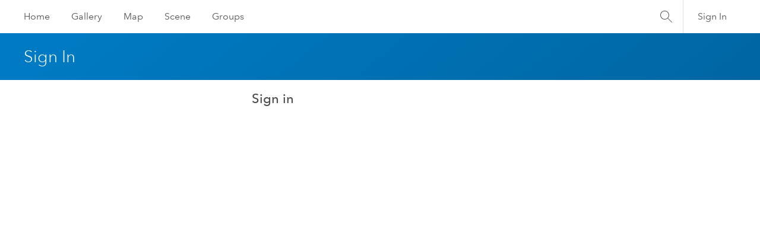

--- FILE ---
content_type: text/html
request_url: https://maps.slocity.org/portal/apps/webappviewer/index.html?id=eb7a4331565440c0b654f4ab26c8cfcd
body_size: 1290
content:
<!DOCTYPE HTML>
<html>
	<head>
		<meta http-equiv="Content-Type" content="text/html; charset=utf-8">
		<meta name="viewport" content="width=device-width, initial-scale=1.0, maximum-scale=1.0, user-scalable=no" />
    <meta http-equiv="X-UA-Compatible" content="IE=EDGE" />
		<title>ArcGIS Web Application</title>
		<link rel="shortcut icon" href="images/shortcut.ico">
		<!--[if IE 8]>
    <link rel="stylesheet" type="text/css"  href="jimu.js/css/jimu-ie.css" />
    <![endif]-->
		<style type="text/css">
		*{box-sizing: border-box;}
      body,html {
        width:100%;
        height:100%;
        margin:0;
        padding:0;
        overflow:hidden;
      }
      #main-loading{
        width: 100%;
        height: 100%;
        text-align: center;
        overflow: hidden;
      }
      #main-loading #ie-note{
        position: absolute;
        top: 0;
        bottom: 0;
        left: 0;
        right: 0;
        margin: auto;
      }
      #main-loading #ie-note {
        width: 586px;
        height: 253px;
        background-image: url('images/notes.png');
        padding: 0 30px 40px 30px;
        font-size: 14px;
        color: #596679;
      }
      #ie-note .hint-title{
        height: 40px;
        line-height: 48px;
        text-align: left;
        font-weight: bold;
      }
      #ie-note .hint-img{
        background-image: url('images/hint.png');
        background-position: left;
        padding-left: 40px;
        margin-top: 20px;
        background-repeat: no-repeat;
        height: 30px;
        text-align: left;
        line-height: 30px;
        font-weight: bold;
      }
      #ie-note span{
        display: block;
        line-height: 14px;
      }
      #main-page{
        display: none;
        width: 100%;
        height: 100%;
        position: relative;
      }

      #jimu-layout-manager{
        width: 100%;
        height: 100%;
        position: absolute;
      }
		</style>
    <link rel="stylesheet" type="text/css" href="configs/loading/loading.css" />
		<script>
			/*******************************
			* This is the function you can modify to customize the loading page
			* This function will be invoked when one resource is loaded.
			********************************/
			// var progress;
			// function loadingCallback(url, i, count) {
			// 	var loading = document.getElementById('main-loading-bar');
			// 	loading.setAttribute('title', url);
			//   if(!progress){
			//     progress = document.createElement('div');
			//     progress.setAttribute('class', 'loading-progress');
			//     loading.appendChild(progress);
			//   }
			//   progress.style.width = (((i - 1)/count) * 100) + '%';
			// }
		</script>
	</head>
	<body class="claro jimu-main-font">

		<div id="main-loading">

			<!-- This is section you can modify to customize the loading page -->
			<div id="app-loading"></div>
      <div id="loading-gif"></div>

			<!-- //////////////////    END    ////////////////////////////// -->
			<div id="ie-note" style="display:none;">
        <div class="hint-title">Error</div>
        <div class="hint-img">Your browser is currently not supported.</div>
        <p class="hint-text">
          <span>
            Please note that creating presentations is not supported in Internet Explorer versions 6, 7.
          </span>
          <br>
          <span>
            We recommend upgrading to the latest Internet Explorer, Google Chrome, or Firefox.
          </span>
          <br>
          <span>
            If you are using IE 8 or later, make sure you turn off "Compatibility View".
          </span>
        </p>
      </div>
		</div>
		<div id="main-page">
			<div id="jimu-layout-manager"></div>
		</div>

		<script src="env.js"></script>
		<script type="text/javascript" src="simpleLoader.js"></script>
		<script type="text/javascript" src="init.js"></script>
	</body>
</html>

--- FILE ---
content_type: text/html
request_url: https://maps.slocity.org/portal/home/signin.html?returnUrl=https%3A//maps.slocity.org/portal/apps/webappviewer/index.html%3Fid%3Deb7a4331565440c0b654f4ab26c8cfcd
body_size: 1325
content:
<!DOCTYPE html>
<html>
  <head>
    <meta http-equiv="content-type" content="text/html; charset=utf-8"/>
    <meta name="viewport" content="width=device-width">
    <title></title>
    <link rel="stylesheet" type="text/css" href="./10.7.0/js/arcgisonline/css/common.css">
    <link rel="stylesheet" type="text/css" href="./10.7.0/js/arcgisonline/css/esri.css">
    <script type="text/javascript" src="./js/arcgisonline/config.js">
    </script>
    <script type="text/javascript" src="./10.7.0/js/jsapi/dojo/dojo.js">
    </script>
    <script type="text/javascript" src="./10.7.0/js/arcgisonline/base.js">
    </script>
    <script type="text/javascript">
      //dojo.require("esri.base");
      dojo.require("arcgisonline.sharing.dijit.ClassificationBanner");
      dojo.require("arcgisonline.sharing.dijit.SiteHeader");
      dojo.require("arcgisonline.sharing.dijit.SiteFooterMap");
      dojo.require("esri.utils");
      dojo.require("arcgisonline.sharing.dijit.SignIn");
      dojo.require("arcgisonline.sharing.dijit.SignInInternal");

      dojo.addOnLoad(function() {
        init();
      });

      var page= {};
      dojo.mixin(page, {
        loadLabels: function() {
        var labels = dojo.mixin({}, dojo.i18n.getLocalization("arcgisonline", "arcgisonline").common);
        dojo.mixin(labels, dojo.i18n.getLocalization("arcgisonline", "arcgisonline").signInPage);
        dojo.mixin(labels, dojo.i18n.getLocalization("arcgisonline", "arcgisonline").signInWidget);
        dojo.attr(dojo.byId("signInTitle"), "innerHTML", labels.SignIn);


        document.title = (esriGeowConfig.portalName || labels.arcgis) + labels.signInPageTitle;
        }
      });

      function init(){
        esri.i18nBundle = dojo.i18n.getLocalization("arcgisonline", "arcgisonline");
        page.loadLabels();

        var siteHeader = new arcgisonline.sharing.dijit.SiteHeader({'id':'header'},'header');
        siteHeader.startup().then(function(result){
          dojo.style('page-border', 'visibility', 'visible');
        });

        var signIn;
        var isSingleTenant = (esriGeowConfig.isMultiTenant !== undefined && esriGeowConfig.isMultiTenant !== null && esriGeowConfig.isMultiTenant === false);
        if (isSingleTenant) {
          signIn = new arcgisonline.sharing.dijit.SignInInternal({
            id: "signInForm"
          }, "signInStyle");
          signIn.startup();
        } else {
          signIn = new arcgisonline.sharing.dijit.SignIn({
            id: "signInForm"
          }, "signInStyle");
          signIn.startup();
        }

        var siteFooter = new arcgisonline.sharing.dijit.SiteFooter({"id":"bottom", "style":"width:100%;"}, "bottom");
        siteFooter.startup();
      }
    </script>
    <style type="text/css">
      body {
        font-family: 'Avenir LT W01 35 Light', 'Avenir Next', 'Avenir', 'Helvetica Neue', 'Helvetica', 'Arial', sans-serif !important;
      }
      .container, .respond-small {
        width: 1450px;
        max-width: 95vw;
      }
      .sub-nav-title {
        padding: .5rem;
        font-size: 28px !important;
      }
      body #page-border {
        min-width: 0;
      }
      .grid_7 {
        max-width: 36em;
      }
      @media screen and (max-width: 1280px) {
        body {
          min-width: 0;
        }
      }
      #left.invitation {
        text-align: center;
        border-right: 2px solid #CCC;
        height: 360px;
      }

      #right.invitation {
      }

      #leftPanelTitle.subtitle, #rightPanelTitle.subtitle {
        font-size: 1.5em;
        color: #444 !important;
      }
      .mobile-flex {
        display: -webkit-box;
        display: -ms-flexbox;
        display: flex;
        -webkit-box-pack: center;
            -ms-flex-pack: center;
                justify-content: center;
      }
      @media screen and (max-width: 960px) {
        .mobile-flex {
          -webkit-box-orient: vertical;
          -webkit-box-direction: normal;
              -ms-flex-direction: column;
                  flex-direction: column;
        -webkit-box-align: center;
            -ms-flex-align: center;
                align-items: center;
        }
        .mobile-flex .grid_7.omega {
          -webkit-box-ordinal-group: 2;
              -ms-flex-order: 1;
                  order: 1;
          width: 100% !important;
        }
        .mobile-flex .grid_7.alpha {
          -webkit-box-ordinal-group: 3;
              -ms-flex-order: 2;
                  order: 2;
          width: 100% !important;
        }
      }

    </style>
  </head>
  <body class="soria esri calciteBackground">
    <div id="headerBanner" dojotype="arcgisonline.sharing.dijit.ClassificationBanner">
    </div>
    <div id="page-border" class="center center960" style="height: auto; overflow: hidden;" xdojotype="dijit.layout.BorderContainer" gutters="false" design="headline">
      <div class="clearfix zindexfix">
        <div id="header" class="grid_16_0"></div>

        <div class="subnav">
          <div class="container">
            <h1 class="sub-nav-title"><span id="signInTitle"></span></h1>
          </div>
        </div>

      </div>
      <div class="respond-small" style="margin-top: 15px;">
        <div id="signInStyle">
        </div>
        <div style="clear:both; width: 100%;">
        </div>
      </div>
      <div id="bottom" class="footer" region="bottom" style="width:100%">
      </div>
    </div>
    <div id="footerBanner" dojotype="arcgisonline.sharing.dijit.ClassificationBanner">
    </div>
  </body>
</html>


--- FILE ---
content_type: text/html
request_url: https://maps.slocity.org/portal/home/signin.html?returnUrl=https%3A//maps.slocity.org/portal/apps/webappviewer/index.html%3Fid%3Deb7a4331565440c0b654f4ab26c8cfcd
body_size: 1348
content:
<!DOCTYPE html>
<html>
  <head>
    <meta http-equiv="content-type" content="text/html; charset=utf-8"/>
    <meta name="viewport" content="width=device-width">
    <title></title>
    <link rel="stylesheet" type="text/css" href="./10.7.0/js/arcgisonline/css/common.css">
    <link rel="stylesheet" type="text/css" href="./10.7.0/js/arcgisonline/css/esri.css">
    <script type="text/javascript" src="./js/arcgisonline/config.js">
    </script>
    <script type="text/javascript" src="./10.7.0/js/jsapi/dojo/dojo.js">
    </script>
    <script type="text/javascript" src="./10.7.0/js/arcgisonline/base.js">
    </script>
    <script type="text/javascript">
      //dojo.require("esri.base");
      dojo.require("arcgisonline.sharing.dijit.ClassificationBanner");
      dojo.require("arcgisonline.sharing.dijit.SiteHeader");
      dojo.require("arcgisonline.sharing.dijit.SiteFooterMap");
      dojo.require("esri.utils");
      dojo.require("arcgisonline.sharing.dijit.SignIn");
      dojo.require("arcgisonline.sharing.dijit.SignInInternal");

      dojo.addOnLoad(function() {
        init();
      });

      var page= {};
      dojo.mixin(page, {
        loadLabels: function() {
        var labels = dojo.mixin({}, dojo.i18n.getLocalization("arcgisonline", "arcgisonline").common);
        dojo.mixin(labels, dojo.i18n.getLocalization("arcgisonline", "arcgisonline").signInPage);
        dojo.mixin(labels, dojo.i18n.getLocalization("arcgisonline", "arcgisonline").signInWidget);
        dojo.attr(dojo.byId("signInTitle"), "innerHTML", labels.SignIn);


        document.title = (esriGeowConfig.portalName || labels.arcgis) + labels.signInPageTitle;
        }
      });

      function init(){
        esri.i18nBundle = dojo.i18n.getLocalization("arcgisonline", "arcgisonline");
        page.loadLabels();

        var siteHeader = new arcgisonline.sharing.dijit.SiteHeader({'id':'header'},'header');
        siteHeader.startup().then(function(result){
          dojo.style('page-border', 'visibility', 'visible');
        });

        var signIn;
        var isSingleTenant = (esriGeowConfig.isMultiTenant !== undefined && esriGeowConfig.isMultiTenant !== null && esriGeowConfig.isMultiTenant === false);
        if (isSingleTenant) {
          signIn = new arcgisonline.sharing.dijit.SignInInternal({
            id: "signInForm"
          }, "signInStyle");
          signIn.startup();
        } else {
          signIn = new arcgisonline.sharing.dijit.SignIn({
            id: "signInForm"
          }, "signInStyle");
          signIn.startup();
        }

        var siteFooter = new arcgisonline.sharing.dijit.SiteFooter({"id":"bottom", "style":"width:100%;"}, "bottom");
        siteFooter.startup();
      }
    </script>
    <style type="text/css">
      body {
        font-family: 'Avenir LT W01 35 Light', 'Avenir Next', 'Avenir', 'Helvetica Neue', 'Helvetica', 'Arial', sans-serif !important;
      }
      .container, .respond-small {
        width: 1450px;
        max-width: 95vw;
      }
      .sub-nav-title {
        padding: .5rem;
        font-size: 28px !important;
      }
      body #page-border {
        min-width: 0;
      }
      .grid_7 {
        max-width: 36em;
      }
      @media screen and (max-width: 1280px) {
        body {
          min-width: 0;
        }
      }
      #left.invitation {
        text-align: center;
        border-right: 2px solid #CCC;
        height: 360px;
      }

      #right.invitation {
      }

      #leftPanelTitle.subtitle, #rightPanelTitle.subtitle {
        font-size: 1.5em;
        color: #444 !important;
      }
      .mobile-flex {
        display: -webkit-box;
        display: -ms-flexbox;
        display: flex;
        -webkit-box-pack: center;
            -ms-flex-pack: center;
                justify-content: center;
      }
      @media screen and (max-width: 960px) {
        .mobile-flex {
          -webkit-box-orient: vertical;
          -webkit-box-direction: normal;
              -ms-flex-direction: column;
                  flex-direction: column;
        -webkit-box-align: center;
            -ms-flex-align: center;
                align-items: center;
        }
        .mobile-flex .grid_7.omega {
          -webkit-box-ordinal-group: 2;
              -ms-flex-order: 1;
                  order: 1;
          width: 100% !important;
        }
        .mobile-flex .grid_7.alpha {
          -webkit-box-ordinal-group: 3;
              -ms-flex-order: 2;
                  order: 2;
          width: 100% !important;
        }
      }

    </style>
  </head>
  <body class="soria esri calciteBackground">
    <div id="headerBanner" dojotype="arcgisonline.sharing.dijit.ClassificationBanner">
    </div>
    <div id="page-border" class="center center960" style="height: auto; overflow: hidden;" xdojotype="dijit.layout.BorderContainer" gutters="false" design="headline">
      <div class="clearfix zindexfix">
        <div id="header" class="grid_16_0"></div>

        <div class="subnav">
          <div class="container">
            <h1 class="sub-nav-title"><span id="signInTitle"></span></h1>
          </div>
        </div>

      </div>
      <div class="respond-small" style="margin-top: 15px;">
        <div id="signInStyle">
        </div>
        <div style="clear:both; width: 100%;">
        </div>
      </div>
      <div id="bottom" class="footer" region="bottom" style="width:100%">
      </div>
    </div>
    <div id="footerBanner" dojotype="arcgisonline.sharing.dijit.ClassificationBanner">
    </div>
  </body>
</html>


--- FILE ---
content_type: text/css
request_url: https://maps.slocity.org/portal/apps/webappviewer/configs/loading/loading.css
body_size: -160
content:
#main-loading{
  background-color: #508dca;
  position: relative;
}

#main-loading #app-loading{
  position: absolute;
  background-repeat: no-repeat;
  top: 50%;
  left: 50%;
  transform: translate(-50%, -50%);
}

#main-loading #loading-gif{
  position: absolute;
  background-image: url('images/predefined_loading_1.gif');
  background-repeat: no-repeat;
  width: 58px;
  height: 29px;
  top: 50%;
  left: 50%;
  transform: translate(-50%, -50%);
}


--- FILE ---
content_type: text/css
request_url: https://maps.slocity.org/portal/apps/webappviewer/libs/cropperjs/cropper.css
body_size: 728
content:
 .cropper-container {direction: ltr; font-size: 0; line-height: 0; position: relative; -ms-touch-action: none; touch-action: none; -webkit-user-select: none; -moz-user-select: none; -ms-user-select: none; user-select: none;}.cropper-container img {display: block; height: 100%; image-orientation: 0deg; max-height: none !important; max-width: none !important; min-height: 0 !important; min-width: 0 !important; width: 100%;}.cropper-wrap-box,.cropper-canvas,.cropper-drag-box,.cropper-crop-box,.cropper-modal {bottom: 0; left: 0; position: absolute; right: 0; top: 0;}.cropper-wrap-box,.cropper-canvas {overflow: hidden;}.cropper-drag-box {background-color: #fff; opacity: 0;}.cropper-modal {background-color: #000; opacity: .5;}.cropper-view-box {display: block; height: 100%; outline-color: rgba(51, 153, 255, 0.75); outline: 1px solid #39f; overflow: hidden; width: 100%;}.cropper-dashed {border: 0 dashed #eee; display: block; opacity: .5; position: absolute;}.cropper-dashed.dashed-h {border-bottom-width: 1px; border-top-width: 1px; height: 33.33333%; left: 0; top: 33.33333%; width: 100%;}.cropper-dashed.dashed-v {border-left-width: 1px; border-right-width: 1px; height: 100%; left: 33.33333%; top: 0; width: 33.33333%;}.cropper-center {display: block; height: 0; left: 50%; opacity: .75; position: absolute; top: 50%; width: 0;}.cropper-center:before,.cropper-center:after {background-color: #eee; content: ' '; display: block; position: absolute;}.cropper-center:before {height: 1px; left: -3px; top: 0; width: 7px;}.cropper-center:after {height: 7px; left: 0; top: -3px; width: 1px;}.cropper-face,.cropper-line,.cropper-point {display: block; height: 100%; opacity: .1; position: absolute; width: 100%;}.cropper-face {background-color: #fff; left: 0; top: 0;}.cropper-line {background-color: #39f;}.cropper-line.line-e {cursor: e-resize; right: -3px; top: 0; width: 5px;}.cropper-line.line-n {cursor: n-resize; height: 5px; left: 0; top: -3px;}.cropper-line.line-w {cursor: w-resize; left: -3px; top: 0; width: 5px;}.cropper-line.line-s {bottom: -3px; cursor: s-resize; height: 5px; left: 0;}.cropper-point {background-color: #39f; height: 5px; opacity: .75; width: 5px;}.cropper-point.point-e {cursor: e-resize; margin-top: -3px; right: -3px; top: 50%;}.cropper-point.point-n {cursor: n-resize; left: 50%; margin-left: -3px; top: -3px;}.cropper-point.point-w {cursor: w-resize; left: -3px; margin-top: -3px; top: 50%;}.cropper-point.point-s {bottom: -3px; cursor: s-resize; left: 50%; margin-left: -3px;}.cropper-point.point-ne {cursor: ne-resize; right: -3px; top: -3px;}.cropper-point.point-nw {cursor: nw-resize; left: -3px; top: -3px;}.cropper-point.point-sw {bottom: -3px; cursor: sw-resize; left: -3px;}.cropper-point.point-se {bottom: -3px; cursor: se-resize; height: 20px; opacity: 1; right: -3px; width: 20px;}@media (min-width: 768px) {.cropper-point.point-se {height: 15px; width: 15px;}}@media (min-width: 992px) {.cropper-point.point-se {height: 10px; width: 10px;}}@media (min-width: 1200px) {.cropper-point.point-se {height: 5px; opacity: .75; width: 5px;}}.cropper-point.point-se:before {background-color: #39f; bottom: -50%; content: ' '; display: block; height: 200%; opacity: 0; position: absolute; right: -50%; width: 200%;}.cropper-invisible {opacity: 0;}.cropper-bg {background-image: url('[data-uri]');}.cropper-hide {display: block; height: 0; position: absolute; width: 0;}.cropper-hidden {display: none !important;}.cropper-move {cursor: move;}.cropper-crop {cursor: crosshair;}.cropper-disabled .cropper-drag-box,.cropper-disabled .cropper-face,.cropper-disabled .cropper-line,.cropper-disabled .cropper-point {cursor: not-allowed;}

--- FILE ---
content_type: text/css
request_url: https://maps.slocity.org/portal/apps/webappviewer/libs/goldenlayout/goldenlayout-light-theme.css
body_size: 1032
content:
.lm_goldenlayout{background:url([data-uri])}.lm_content{background:#e1e1e1;border:1px solid #cccccc}.lm_dragProxy .lm_content{box-shadow:2px 2px 4px rgba(0,0,0,0.2)}.lm_dropTargetIndicator{box-shadow:inset 0 0 30px rgba(0,0,0,0.4);outline:1px dashed #cccccc;margin:1px;transition:all 200ms ease}.lm_dropTargetIndicator .lm_inner{background:#000000;opacity:.1}.lm_splitter{background:#999999;opacity:.001;transition:opacity 200ms ease}.lm_splitter:hover,.lm_splitter.lm_dragging{background:#bbbbbb;opacity:1}.lm_header{height:20px}.lm_header.lm_selectable{cursor:pointer}.lm_header .lm_tab{font-family:Arial,sans-serif;font-size:12px;color:#888888;background:#fafafa;margin-right:2px;padding-bottom:4px;border:1px solid #cccccc;border-bottom:none}.lm_header .lm_tab .lm_title{padding-top:1px}.lm_header .lm_tab .lm_close_tab{width:11px;height:11px;background-image:url([data-uri]);background-position:center center;background-repeat:no-repeat;right:6px;top:4px;opacity:.4}.lm_header .lm_tab .lm_close_tab:hover{opacity:1}.lm_header .lm_tab.lm_active{border-bottom:none;box-shadow:2px -2px 2px -2px rgba(0,0,0,0.2);padding-bottom:5px}.lm_header .lm_tab.lm_active .lm_close_tab{opacity:1}.lm_selected .lm_header{background-color:#452500}.lm_tab:hover,.lm_tab.lm_active{background:#e1e1e1;color:#777777}.lm_header .lm_controls .lm_tabdropdown:before{color:#000000}.lm_controls>li{position:relative;background-position:center center;background-repeat:no-repeat;opacity:.4;transition:opacity 300ms ease}.lm_controls>li:hover{opacity:1}.lm_controls .lm_popout{background-image:url([data-uri])}.lm_controls .lm_maximise{background-image:url([data-uri])}.lm_controls .lm_close{background-image:url([data-uri])}.lm_maximised .lm_header{background-color:#ffffff}.lm_maximised .lm_controls .lm_maximise{background-image:url([data-uri])}.lm_transition_indicator{background-color:#000000;border:1px dashed #555555}.lm_popin{cursor:pointer}.lm_popin .lm_bg{background:#000000;opacity:.7}.lm_popin .lm_icon{background-image:url([data-uri]);background-position:center center;background-repeat:no-repeat;opacity:.7}.lm_popin:hover .lm_icon{opacity:1}

--- FILE ---
content_type: text/css
request_url: https://maps.slocity.org/portal/home/10.7.0/js/arcgisonline/css/common.css
body_size: 45239
content:
body, div, dl, dt, dd, li, h1, h2, h3, h4, h5, h6, pre, form, fieldset, input, textarea, p, blockquote, th, td {margin: 0; padding: 0;}fieldset, img {border: 0 none;}address, caption, cite, code, dfn, th, var {font-style: normal; font-weight: normal;}caption, th {text-align: left;}q:before, q:after {content:"";}abbr, acronym {border:0;}body {font: 12px Myriad,Helvetica,Tahoma,Arial,clean,sans-serif; *font-size: 75%;}h1 {font-size: 1.5em; font-weight: normal; line-height: 1em; margin-top: 1em; margin-bottom:0;}h2 {font-size: 1.1667em; font-weight: bold; line-height: 1.286em; margin-top: 1.929em; margin-bottom:0.643em;}h3, h4, h5, h6 {font-size: 1em; font-weight: bold; line-height: 1.5em; margin-top: 1.5em; margin-bottom: 0;}p {font-size: 1em; margin-top: 1.5em; margin-bottom: 1.5em; line-height: 1.5em;}blockquote {font-size: 0.916em; margin-top: 3.272em; margin-bottom: 3.272em; line-height: 1.636em; padding: 1.636em; border-top: 1px solid #ccc; border-bottom: 1px solid #ccc;}ol li, ul li {font-size: 1em; line-height: 1.5em; margin: 0;}pre, code {font-size:115%; *font-size:100%; font-family: Courier, "Courier New"; background-color: #efefef; border: 1px solid #ccc;}pre {border-width: 1px 0; padding: 1.5em;}table {font-size:100%;}.dojoTabular {border-collapse: collapse; border-spacing: 0; border: 1px solid #ccc; margin: 0 1.5em;}.dojoTabular th {text-align: center; font-weight: bold;}.dojoTabular thead,.dojoTabular tfoot {background-color: #efefef; border: 1px solid #ccc; border-width: 1px 0;}.dojoTabular th,.dojoTabular td {padding: 0.25em 0.5em;}.dijitReset {margin:0; border:0; padding:0; font: inherit; line-height:normal; color: inherit;}.dj_a11y .dijitReset {-moz-appearance: none;}.dijitInline {display:inline-block; #zoom: 1; #display:inline; border:0; padding:0; vertical-align:middle; #vertical-align: auto;}table.dijitInline {display:inline-table; box-sizing: content-box; -moz-box-sizing: content-box;}.dijitHidden {position: absolute; visibility: hidden;}.dijitHidden * {visibility: hidden !important;}.dijitVisible {display: block !important; position: relative; visibility: visible;}.dj_ie6 .dijitComboBox .dijitInputContainer,.dijitInputContainer {#zoom: 1; overflow: hidden; float: none !important; position: relative;}.dj_ie7 .dijitInputContainer {float: left !important; clear: left; display: inline-block !important;}.dj_ie .dijitSelect input,.dj_ie input.dijitTextBox,.dj_ie .dijitTextBox input {font-size: 100%;}.dijitSelect .dijitButtonText {float: left; vertical-align: top;}TABLE.dijitSelect {padding: 0 !important; border-collapse: separate;}.dijitTextBox .dijitSpinnerButtonContainer,.dijitTextBox .dijitArrowButtonContainer,.dijitValidationTextBox .dijitValidationContainer {float: right; text-align: center;}.dijitSelect input.dijitInputField,.dijitTextBox input.dijitInputField {padding-left: 0 !important; padding-right: 0 !important;}.dijitValidationTextBox .dijitValidationContainer {display: none;}.dijitTeeny {font-size:1px; line-height:1px;}.dijitOffScreen {position: absolute !important; left: -10000px !important; top: -10000px !important;}.dijitPopup {position: absolute; background-color: transparent; margin: 0; border: 0; padding: 0; -webkit-overflow-scrolling: touch;}.dijitPositionOnly {padding: 0 !important; border: 0 !important; background-color: transparent !important; background-image: none !important; height: auto !important; width: auto !important;}.dijitNonPositionOnly {float: none !important; position: static !important; margin: 0 0 0 0 !important; vertical-align: middle !important;}.dijitBackgroundIframe {position: absolute; left: 0; top: 0; width: 100%; height: 100%; z-index: -1; border: 0; padding: 0; margin: 0;}.dijitDisplayNone {display:none !important;}.dijitContainer {overflow: hidden;}.dj_a11y .dijitIcon,.dj_a11y div.dijitArrowButtonInner, .dj_a11y span.dijitArrowButtonInner,.dj_a11y img.dijitArrowButtonInner,.dj_a11y .dijitCalendarIncrementControl,.dj_a11y .dijitTreeExpando {display: none;}.dijitSpinner div.dijitArrowButtonInner {display: block;}.dj_a11y .dijitA11ySideArrow {display: inline !important; cursor: pointer;}.dj_a11y .dijitCalendarDateLabel {padding: 1px; border: 0px !important;}.dj_a11y .dijitCalendarSelectedDate .dijitCalendarDateLabel {border-style: solid !important; border-width: 1px !important; padding: 0;}.dj_a11y .dijitCalendarDateTemplate {padding-bottom: 0.1em !important; border: 0px !important;}.dj_a11y .dijitButtonNode {border: black outset medium !important; padding: 0 !important;}.dj_a11y .dijitArrowButton {padding: 0 !important;}.dj_a11y .dijitButtonContents {margin: 0.15em;}.dj_a11y .dijitTextBoxReadOnly .dijitInputField,.dj_a11y .dijitTextBoxReadOnly .dijitButtonNode {border-style: outset!important; border-width: medium!important; border-color: #999 !important; color:#999 !important;}.dijitButtonNode * {vertical-align: middle;}.dijitSelect .dijitArrowButtonInner,.dijitButtonNode .dijitArrowButtonInner {background: no-repeat center; width: 12px; height: 12px; direction: ltr;}.dijitLeft {background-position:left top; background-repeat:no-repeat;}.dijitStretch {white-space:nowrap; background-repeat:repeat-x;}.dijitRight {#display:inline; background-position:right top; background-repeat:no-repeat;}.dj_gecko .dj_a11y .dijitButtonDisabled .dijitButtonNode {opacity: 0.5;}.dijitToggleButton,.dijitButton,.dijitDropDownButton,.dijitComboButton {margin: 0.2em; vertical-align: middle;}.dijitButtonContents {display: block;}td.dijitButtonContents {display: table-cell;}.dijitButtonNode img {vertical-align:middle;}.dijitToolbar .dijitComboButton {border-collapse: separate;}.dijitToolbar .dijitToggleButton,.dijitToolbar .dijitButton,.dijitToolbar .dijitDropDownButton,.dijitToolbar .dijitComboButton {margin: 0;}.dijitToolbar .dijitButtonContents {padding: 1px 2px;}.dj_webkit .dijitToolbar .dijitDropDownButton {padding-left: 0.3em;}.dj_gecko .dijitToolbar .dijitButtonNode::-moz-focus-inner {padding:0;}.dijitSelect {border:1px solid gray;}.dijitButtonNode {border:1px solid gray; margin:0; line-height:normal; vertical-align: middle; #vertical-align: auto; text-align:center; white-space: nowrap;}.dj_webkit .dijitSpinner .dijitSpinnerButtonContainer {line-height:inherit;}.dijitTextBox .dijitButtonNode {border-width: 0;}.dijitSelect,.dijitSelect *,.dijitButtonNode,.dijitButtonNode * {cursor: pointer; -webkit-tap-highlight-color: transparent;}.dj_ie .dijitButtonNode {zoom: 1;}.dj_ie .dijitButtonNode button {overflow: visible;}div.dijitArrowButton {float: right;}.dijitTextBox {border: solid black 1px; #overflow: hidden; width: 15em; vertical-align: middle;}.dijitTextBoxReadOnly,.dijitTextBoxDisabled {color: gray;}.dj_safari .dijitTextBoxDisabled input {color: #B0B0B0;}.dj_safari textarea.dijitTextAreaDisabled {color: #333;}.dj_gecko .dijitTextBoxReadOnly input.dijitInputField, .dj_gecko .dijitTextBoxDisabled input {-moz-user-input: none;}.dijitPlaceHolder {color: #AAAAAA; font-style: italic; position: absolute; top: 0; left: 0; #filter: ""; white-space: nowrap; pointer-events: none;}.dijitTimeTextBox {width: 8em;}.dijitTextBox input:focus {outline: none;}.dijitTextBoxFocused {outline: 5px -webkit-focus-ring-color;}.dijitSelect input,.dijitTextBox input {float: left;}.dj_ie6 input.dijitTextBox,.dj_ie6 .dijitTextBox input {float: none;}.dijitInputInner {border:0 !important; background-color:transparent !important; width:100% !important; padding-left: 0 !important; padding-right: 0 !important; margin-left: 0 !important; margin-right: 0 !important;}.dj_a11y .dijitTextBox input {margin: 0 !important;}.dijitValidationTextBoxError input.dijitValidationInner,.dijitSelect input,.dijitTextBox input.dijitArrowButtonInner {text-indent: -2em !important; direction: ltr !important; text-align: left !important; height: auto !important; #text-indent: 0 !important; #letter-spacing: -5em !important; #text-align: right !important;}.dj_ie .dijitSelect input,.dj_ie .dijitTextBox input,.dj_ie input.dijitTextBox {overflow-y: visible; line-height: normal;}.dijitSelect .dijitSelectLabel span {line-height: 100%;}.dj_ie .dijitSelect .dijitSelectLabel {line-height: normal;}.dj_ie6 .dijitSelect .dijitSelectLabel,.dj_ie7 .dijitSelect .dijitSelectLabel,.dj_ie8 .dijitSelect .dijitSelectLabel,.dj_iequirks .dijitSelect .dijitSelectLabel,.dijitSelect td,.dj_ie6 .dijitSelect input,.dj_iequirks .dijitSelect input,.dj_ie6 .dijitSelect .dijitValidationContainer,.dj_ie6 .dijitTextBox input,.dj_ie6 input.dijitTextBox,.dj_iequirks .dijitTextBox input.dijitValidationInner,.dj_iequirks .dijitTextBox input.dijitArrowButtonInner,.dj_iequirks .dijitTextBox input.dijitSpinnerButtonInner,.dj_iequirks .dijitTextBox input.dijitInputInner,.dj_iequirks input.dijitTextBox {line-height: 100%;}.dj_a11y input.dijitValidationInner,.dj_a11y input.dijitArrowButtonInner {text-indent: 0 !important; width: 1em !important; #text-align: left !important; color: black !important;}.dijitValidationTextBoxError .dijitValidationContainer {display: inline; cursor: default;}.dijitSpinner .dijitSpinnerButtonContainer,.dijitComboBox .dijitArrowButtonContainer {border-width: 0 0 0 1px !important;}.dj_a11y .dijitSelect .dijitArrowButtonContainer,.dijitToolbar .dijitComboBox .dijitArrowButtonContainer {border-width: 0 !important;}.dijitComboBoxMenu {list-style-type: none;}.dijitSpinner .dijitSpinnerButtonContainer .dijitButtonNode {border-width: 0;}.dj_ie .dj_a11y .dijitSpinner .dijitSpinnerButtonContainer .dijitButtonNode {clear: both;}.dj_ie .dijitToolbar .dijitComboBox {vertical-align: middle;}.dijitTextBox .dijitSpinnerButtonContainer {width: 1em; position: relative !important; overflow: hidden;}.dijitSpinner .dijitSpinnerButtonInner {width:1em; visibility:hidden !important; overflow-x:hidden;}.dijitComboBox .dijitButtonNode,.dijitSpinnerButtonContainer .dijitButtonNode {border-width: 0;}.dj_a11y .dijitSpinnerButtonContainer .dijitButtonNode {border-width: 0px !important; border-style: solid !important;}.dj_a11y .dijitTextBox .dijitSpinnerButtonContainer,.dj_a11y .dijitSpinner .dijitArrowButtonInner,.dj_a11y .dijitSpinnerButtonContainer input {width: 1em !important;}.dj_a11y .dijitSpinner .dijitArrowButtonInner {margin: 0 auto !important;}.dj_ie .dj_a11y .dijitSpinner .dijitArrowButtonInner .dijitInputField {padding-left: 0.3em !important; padding-right: 0.3em !important; margin-left: 0.3em !important; margin-right: 0.3em !important; width: 1.4em !important;}.dj_ie7 .dj_a11y .dijitSpinner .dijitArrowButtonInner .dijitInputField {padding-left: 0 !important; padding-right: 0 !important; width: 1em !important;}.dj_ie6 .dj_a11y .dijitSpinner .dijitArrowButtonInner .dijitInputField {margin-left: 0.1em !important; margin-right: 0.1em !important; width: 1em !important;}.dj_iequirks .dj_a11y .dijitSpinner .dijitArrowButtonInner .dijitInputField {margin-left: 0 !important; margin-right: 0 !important; width: 2em !important;}.dijitSpinner .dijitSpinnerButtonContainer .dijitArrowButton {padding: 0; position: absolute !important; right: 0; float: none; height: 50%; width: 100%; bottom: auto; left: 0; right: auto;}.dj_iequirks .dijitSpinner .dijitSpinnerButtonContainer .dijitArrowButton {width: auto;}.dj_a11y .dijitSpinnerButtonContainer .dijitArrowButton {overflow: visible !important;}.dijitSpinner .dijitSpinnerButtonContainer .dijitDownArrowButton {top: 50%; border-top-width: 1px !important;}.dijitSpinner .dijitSpinnerButtonContainer .dijitUpArrowButton {#bottom: 50%; top: 0;}.dijitSpinner .dijitArrowButtonInner {margin: auto; overflow-x: hidden; height: 100% !important;}.dj_iequirks .dijitSpinner .dijitArrowButtonInner {height: auto !important;}.dijitSpinner .dijitArrowButtonInner .dijitInputField {-moz-transform: scale(0.5); -moz-transform-origin: center top; -webkit-transform: scale(0.5); -webkit-transform-origin: center top; -o-transform: scale(0.5); -o-transform-origin: center top; transform: scale(0.5); transform-origin: left top; padding-top: 0; padding-bottom: 0; padding-left: 0 !important; padding-right: 0 !important; width: 100%; visibility: hidden;}.dj_ie .dijitSpinner .dijitArrowButtonInner .dijitInputField {zoom: 50%;}.dijitSpinner .dijitSpinnerButtonContainer .dijitArrowButtonInner {overflow: hidden;}.dj_a11y .dijitSpinner .dijitSpinnerButtonContainer .dijitArrowButton {width: 100%;}.dj_iequirks .dj_a11y .dijitSpinner .dijitSpinnerButtonContainer .dijitArrowButton {width: 1em;}.dj_a11y .dijitSpinner .dijitArrowButtonInner .dijitInputField {vertical-align:top; visibility: visible;}.dj_a11y .dijitSpinnerButtonContainer {width: 1em;}.dijitCheckBox,.dijitRadio,.dijitCheckBoxInput {padding: 0; border: 0; width: 16px; height: 16px; background-position:center center; background-repeat:no-repeat; overflow: hidden;}.dijitCheckBox input,.dijitRadio input {margin: 0; padding: 0; display: block;}.dijitCheckBoxInput {opacity: 0;}.dj_ie .dijitCheckBoxInput {filter: alpha(opacity=0);}.dj_a11y .dijitCheckBox,.dj_a11y .dijitRadio {width: auto !important; height: auto !important;}.dj_a11y .dijitCheckBoxInput {opacity: 1; filter: none; width: auto; height: auto;}.dj_a11y .dijitFocusedLabel {border: 1px dotted; outline: 0px !important;}.dijitProgressBar {z-index: 0;}.dijitProgressBarEmpty {position:relative;overflow:hidden; border:1px solid black; z-index:0;}.dijitProgressBarFull {position:absolute; overflow:hidden; z-index:-1; top:0; width:100%;}.dj_ie6 .dijitProgressBarFull {height:1.6em;}.dijitProgressBarTile {position:absolute; overflow:hidden; top:0; left:0; bottom:0; right:0; margin:0; padding:0; width: 100%; height:auto; background-color:#aaa; background-attachment: fixed;}.dj_a11y .dijitProgressBarTile {border-width:2px; border-style:solid; background-color:transparent !important;}.dj_ie6 .dijitProgressBarTile {position:static; height:1.6em;}.dijitProgressBarIndeterminate .dijitProgressBarTile {}.dijitProgressBarIndeterminateHighContrastImage {display:none;}.dj_a11y .dijitProgressBarIndeterminate .dijitProgressBarIndeterminateHighContrastImage {display:block; position:absolute; top:0; bottom:0; margin:0; padding:0; width:100%; height:auto;}.dijitProgressBarLabel {display:block; position:static; width:100%; text-align:center; background-color:transparent !important;}.dijitTooltip {position: absolute; z-index: 2000; display: block; left: 0; top: -10000px; overflow: visible;}.dijitTooltipContainer {border: solid black 2px; background: #b8b5b5; color: black; font-size: small;}.dijitTooltipFocusNode {padding: 2px 2px 2px 2px;}.dijitTooltipConnector {position: absolute;}.dj_a11y .dijitTooltipConnector {display: none;}.dijitTooltipData {display:none;}.dijitLayoutContainer {position: relative; display: block; overflow: hidden;}.dijitAlignTop,.dijitAlignBottom,.dijitAlignLeft,.dijitAlignRight {position: absolute; overflow: hidden;}body .dijitAlignClient {position: absolute;}.dijitBorderContainer, .dijitBorderContainerNoGutter {position:relative; overflow: hidden; z-index: 0;}.dijitBorderContainerPane,.dijitBorderContainerNoGutterPane {position: absolute !important; z-index: 2;}.dijitBorderContainer > .dijitTextArea {resize: none;}.dijitGutter {position: absolute; font-size: 1px;}.dijitSplitter {position: absolute; overflow: hidden; z-index: 10; background-color: #fff; border-color: gray; border-style: solid; border-width: 0;}.dj_ie .dijitSplitter {z-index: 1;}.dijitSplitterActive {z-index: 11 !important;}.dijitSplitterCover {position:absolute; z-index:-1; top:0; left:0; width:100%; height:100%;}.dijitSplitterCoverActive {z-index:3 !important;}.dj_ie .dijitSplitterCover {background: white; opacity: 0;}.dj_ie6 .dijitSplitterCover,.dj_ie7 .dijitSplitterCover,.dj_ie8 .dijitSplitterCover {filter: alpha(opacity=0);}.dijitSplitterH {height: 7px; border-top:1px; border-bottom:1px; cursor: row-resize; -webkit-tap-highlight-color: transparent;}.dijitSplitterV {width: 7px; border-left:1px; border-right:1px; cursor: col-resize; -webkit-tap-highlight-color: transparent;}.dijitSplitContainer {position: relative; overflow: hidden; display: block;}.dijitSplitPane {position: absolute;}.dijitSplitContainerSizerH,.dijitSplitContainerSizerV {position:absolute; font-size: 1px; background-color: ThreeDFace; border: 1px solid; border-color: ThreeDHighlight ThreeDShadow ThreeDShadow ThreeDHighlight; margin: 0;}.dijitSplitContainerSizerH .thumb, .dijitSplitterV .dijitSplitterThumb {overflow:hidden; position:absolute; top:49%;}.dijitSplitContainerSizerV .thumb, .dijitSplitterH .dijitSplitterThumb {position:absolute; left:49%;}.dijitSplitterShadow,.dijitSplitContainerVirtualSizerH,.dijitSplitContainerVirtualSizerV {font-size: 1px; background-color: ThreeDShadow; -moz-opacity: 0.5; opacity: 0.5; filter: Alpha(Opacity=50); margin: 0;}.dijitSplitContainerSizerH, .dijitSplitContainerVirtualSizerH {cursor: col-resize;}.dijitSplitContainerSizerV, .dijitSplitContainerVirtualSizerV {cursor: row-resize;}.dj_a11y .dijitSplitterH {border-top:1px solid #d3d3d3 !important; border-bottom:1px solid #d3d3d3 !important;}.dj_a11y .dijitSplitterV {border-left:1px solid #d3d3d3 !important; border-right:1px solid #d3d3d3 !important;}.dijitContentPane {display: block; overflow: auto; -webkit-overflow-scrolling: touch;}.dijitContentPaneSingleChild {overflow: hidden;}.dijitContentPaneLoading .dijitIconLoading,.dijitContentPaneError .dijitIconError {margin-right: 9px;}.dijitTitlePane {display: block; overflow: hidden;}.dijitFieldset {border: 1px solid gray;}.dijitTitlePaneTitle, .dijitFieldsetTitle {cursor: pointer; -webkit-tap-highlight-color: transparent;}.dijitTitlePaneTitleFixedOpen, .dijitTitlePaneTitleFixedClosed,.dijitFieldsetTitleFixedOpen, .dijitFieldsetTitleFixedClosed {cursor: default;}.dijitTitlePaneTitle * {vertical-align: middle;}.dijitTitlePane .dijitArrowNodeInner, .dijitFieldset .dijitArrowNodeInner {display: none;}.dj_a11y .dijitTitlePane .dijitArrowNodeInner, .dj_a11y .dijitFieldset .dijitArrowNodeInner {display: inline; font-family: monospace;}.dj_a11y .dijitTitlePane .dijitArrowNode, .dj_a11y .dijitFieldset .dijitArrowNode {display: none;}.dijitTitlePaneTitleFixedOpen .dijitArrowNode, .dijitTitlePaneTitleFixedOpen .dijitArrowNodeInner,.dijitTitlePaneTitleFixedClosed .dijitArrowNode, .dijitTitlePaneTitleFixedClosed .dijitArrowNodeInner,.dijitFieldsetTitleFixedOpen .dijitArrowNode, .dijitFieldsetTitleFixedOpen .dijitArrowNodeInner,.dijitFieldsetTitleFixedClosed .dijitArrowNode, .dijitFieldsetTitleFixedClosed .dijitArrowNodeInner {display: none !important;}.dj_ie6 .dijitTitlePaneContentOuter,.dj_ie6 .dijitTitlePane .dijitTitlePaneTitle {zoom: 1;}.dijitColorPalette {border: 1px solid #999; background: #fff; position: relative;}.dijitColorPalette .dijitPaletteTable {padding: 2px 3px 3px 3px; position: relative; overflow: hidden; outline: 0; border-collapse: separate;}.dj_ie6 .dijitColorPalette .dijitPaletteTable,.dj_ie7 .dijitColorPalette .dijitPaletteTable,.dj_iequirks .dijitColorPalette .dijitPaletteTable {padding: 0; margin: 2px 3px 3px 3px;}.dijitColorPalette .dijitPaletteCell {font-size: 1px; vertical-align: middle; text-align: center; background: none;}.dijitColorPalette .dijitPaletteImg {padding: 1px; border: 1px solid #999; margin: 2px 1px; cursor: default; font-size: 1px;}.dj_gecko .dijitColorPalette .dijitPaletteImg {padding-bottom: 0;}.dijitColorPalette .dijitColorPaletteSwatch {width: 14px; height: 12px;}.dijitPaletteTable td {padding: 0;}.dijitColorPalette .dijitPaletteCell:hover .dijitPaletteImg {border: 1px solid #000;}.dijitColorPalette .dijitPaletteCell:active .dijitPaletteImg,.dijitColorPalette .dijitPaletteTable .dijitPaletteCellSelected .dijitPaletteImg {border: 2px solid #000; margin: 1px 0;}.dj_a11y .dijitColorPalette .dijitPaletteTable,.dj_a11y .dijitColorPalette .dijitPaletteTable * {background-color: transparent !important;}.dijitAccordionContainer {border:1px solid #b7b7b7; border-top:0 !important;}.dijitAccordionTitle {cursor: pointer; -webkit-tap-highlight-color: transparent;}.dijitAccordionTitleSelected {cursor: default;}.dijitAccordionTitle .arrowTextUp,.dijitAccordionTitle .arrowTextDown {display: none; font-size: 0.65em; font-weight: normal !important;}.dj_a11y .dijitAccordionTitle .arrowTextUp,.dj_a11y .dijitAccordionTitleSelected .arrowTextDown {display: inline;}.dj_a11y .dijitAccordionTitleSelected .arrowTextUp {display: none;}.dijitAccordionChildWrapper {overflow: hidden;}.dijitCalendarContainer table {width: auto; clear: both;}.dijitCalendarContainer th, .dijitCalendarContainer td {padding: 0; vertical-align: middle;}.dijitCalendarMonthContainer {text-align: center;}.dijitCalendarDecrementArrow {float: left;}.dijitCalendarIncrementArrow {float: right;}.dijitCalendarYearLabel {white-space: nowrap;}.dijitCalendarNextYear {margin:0 0 0 0.55em;}.dijitCalendarPreviousYear {margin:0 0.55em 0 0;}.dijitCalendarIncrementControl {vertical-align: middle;}.dijitCalendarIncrementControl,.dijitCalendarDateTemplate,.dijitCalendarMonthLabel,.dijitCalendarPreviousYear,.dijitCalendarNextYear {cursor: pointer; -webkit-tap-highlight-color: transparent;}.dijitCalendarDisabledDate {color: gray; text-decoration: line-through; cursor: default;}.dijitSpacer {position: relative; height: 1px; overflow: hidden; visibility: hidden;}.dijitCalendarMonthMenu .dijitCalendarMonthLabel {text-align:center;}.dijitMenu {border:1px solid black; background-color:white;}.dijitMenuTable {border-collapse:collapse; border-width:0; background-color:white;}.dj_webkit .dijitMenuTable td[colspan="2"]{border-right:hidden;}.dijitMenuItem {text-align: left; white-space: nowrap; padding:.1em .2em; cursor:pointer; -webkit-tap-highlight-color: transparent;}.dijitMenuItem:focus {outline: none}.dijitMenuPassive .dijitMenuItemHover,.dijitMenuItemSelected {background-color:black; color:white;}.dijitMenuItemIcon, .dijitMenuExpand {background-repeat: no-repeat;}.dijitMenuItemDisabled * {opacity:0.5; cursor:default;}.dj_ie .dj_a11y .dijitMenuItemDisabled,.dj_ie .dj_a11y .dijitMenuItemDisabled *,.dj_ie .dijitMenuItemDisabled * {color: gray; filter: alpha(opacity=35);}.dijitMenuItemLabel {vertical-align: middle;}.dj_a11y .dijitMenuItemSelected {border: 1px dotted black !important;}.dj_a11y .dijitMenuItemSelected .dijitMenuItemLabel {border-width: 1px; border-style: solid;}.dj_ie8 .dj_a11y .dijitMenuItemLabel {position:static;}.dijitMenuExpandA11y {display: none;}.dj_a11y .dijitMenuExpandA11y {display: inline;}.dijitMenuSeparator td {border: 0; padding: 0;}.dijitMenuSeparatorTop {height: 50%; margin: 0; margin-top:3px; font-size: 1px;}.dijitMenuSeparatorBottom {height: 50%; margin: 0; margin-bottom:3px; font-size: 1px;}.dijitMenuItemIconChar {display: none; visibility: hidden;}.dj_a11y .dijitMenuItemIconChar {display: inline;}.dijitCheckedMenuItemChecked .dijitMenuItemIconChar,.dijitRadioMenuItemChecked .dijitMenuItemIconChar {visibility: visible;}.dj_ie .dj_a11y .dijitMenuBar .dijitMenuItem {margin: 0;}.dijitStackController .dijitToggleButtonChecked * {cursor: default;}.dijitTabContainer {z-index: 0; overflow: visible;}.dj_ie6 .dijitTabContainer {overflow: hidden;}.dijitTabContainerNoLayout {width: 100%;}.dijitTabContainerBottom-tabs,.dijitTabContainerTop-tabs,.dijitTabContainerLeft-tabs,.dijitTabContainerRight-tabs {z-index: 1; overflow: visible !important;}.dijitTabController {z-index: 1;}.dijitTabContainerBottom-container,.dijitTabContainerTop-container,.dijitTabContainerLeft-container,.dijitTabContainerRight-container {z-index:0; overflow: hidden; border: 1px solid black;}.nowrapTabStrip {width: 50000px; display: block; position: relative; text-align: left; z-index: 1;}.dijitTabListWrapper {overflow: hidden; z-index: 1;}.dj_a11y .tabStripButton img {display: none;}.dijitTabContainerTop-tabs {border-bottom: 1px solid black;}.dijitTabContainerTop-container {border-top: 0;}.dijitTabContainerLeft-tabs {border-right: 1px solid black; float: left;}.dijitTabContainerLeft-container {border-left: 0;}.dijitTabContainerBottom-tabs {border-top: 1px solid black;}.dijitTabContainerBottom-container {border-bottom: 0;}.dijitTabContainerRight-tabs {border-left: 1px solid black; float: left;}.dijitTabContainerRight-container {border-right: 0;}div.dijitTabDisabled, .dj_ie div.dijitTabDisabled {cursor: auto;}.dijitTab {position:relative; cursor:pointer; -webkit-tap-highlight-color: transparent; white-space:nowrap; z-index:3;}.dijitTab * {vertical-align: middle;}.dijitTabChecked {cursor: default;}.dijitTabContainerTop-tabs .dijitTab {top: 1px;}.dijitTabContainerBottom-tabs .dijitTab {top: -1px;}.dijitTabContainerLeft-tabs .dijitTab {left: 1px;}.dijitTabContainerRight-tabs .dijitTab {left: -1px;}.dijitTabContainerTop-tabs .dijitTab,.dijitTabContainerBottom-tabs .dijitTab {display:inline-block; #zoom: 1; #display:inline;}.tabStripButton {z-index: 12;}.dijitTabButtonDisabled .tabStripButton {display: none;}.dijitTabCloseButton {margin-left: 1em;}.dijitTabCloseText {display:none;}.dijitTab .tabLabel {min-height: 15px; display: inline-block;}.dijitNoIcon {display: none;}.dj_ie6 .dijitTab .dijitNoIcon {display: inline; height: 15px; width: 1px;}.dj_a11y .dijitTabCloseButton {background-image: none !important; width: auto !important; height: auto !important;}.dj_a11y .dijitTabCloseText {display: inline;}.dijitTabPane,.dijitStackContainer-child,.dijitAccordionContainer-child {border: none !important;}.dijitInlineEditBoxDisplayMode {border: 1px solid transparent; cursor: text;}.dj_a11y .dijitInlineEditBoxDisplayMode,.dj_ie6 .dijitInlineEditBoxDisplayMode {border: none;}.dijitInlineEditBoxDisplayModeHover,.dj_a11y .dijitInlineEditBoxDisplayModeHover,.dj_ie6 .dijitInlineEditBoxDisplayModeHover {background-color: #e2ebf2; border: solid 1px black;}.dijitInlineEditBoxDisplayModeDisabled {cursor: default;}.dijitTree {overflow: auto; -webkit-tap-highlight-color: transparent;}.dijitTreeContainer {float: left;}.dijitTreeIndent {width: 19px;}.dijitTreeRow, .dijitTreeContent {white-space: nowrap;}.dj_ie .dijitTreeLabel:focus {outline: 1px dotted black;}.dijitTreeRow img {vertical-align: middle;}.dijitTreeContent {cursor: default;}.dijitExpandoText {display: none;}.dj_a11y .dijitExpandoText {display: inline; padding-left: 10px; padding-right: 10px; font-family: monospace; border-style: solid; border-width: thin; cursor: pointer;}.dijitTreeLabel {margin: 0 4px;}.dijitDialog {position: absolute; z-index: 999; overflow: hidden;}.dijitDialogTitleBar {cursor: move;}.dijitDialogFixed .dijitDialogTitleBar {cursor:default;}.dijitDialogCloseIcon {cursor: pointer; -webkit-tap-highlight-color: transparent;}.dijitDialogPaneContent {-webkit-overflow-scrolling: touch;}.dijitDialogUnderlayWrapper {position: absolute; left: 0; top: 0; z-index: 998; display: none; background: transparent !important;}.dijitDialogUnderlay {background: #eee; opacity: 0.5;}.dj_ie .dijitDialogUnderlay {filter: alpha(opacity=50);}.dj_a11y .dijitSpinnerButtonContainer,.dj_a11y .dijitDialog {opacity: 1 !important; background-color: white !important;}.dijitDialog .closeText {display:none; position:absolute;}.dj_a11y .dijitDialog .closeText {display:inline;}.dijitSliderMoveable {z-index:99; position:absolute !important; display:block; vertical-align:middle;}.dijitSliderMoveableH {right:0;}.dijitSliderMoveableV {right:50%;}.dj_a11y div.dijitSliderImageHandle,.dijitSliderImageHandle {margin:0; padding:0; position:relative !important; border:8px solid gray; width:0; height:0; cursor: pointer; -webkit-tap-highlight-color: transparent;}.dj_iequirks .dj_a11y .dijitSliderImageHandle {font-size: 0;}.dj_ie7 .dijitSliderImageHandle {overflow: hidden;}.dj_ie7 .dj_a11y .dijitSliderImageHandle {overflow: visible;}.dj_a11y .dijitSliderFocused .dijitSliderImageHandle {border:4px solid #000; height:8px; width:8px;}.dijitSliderImageHandleV {top:-8px; right: -50%;}.dijitSliderImageHandleH {left:50%; top:-5px; vertical-align:top;}.dijitSliderBar {border-style:solid; border-color:black; cursor: pointer; -webkit-tap-highlight-color: transparent;}.dijitSliderBarContainerV {position:relative; height:100%; z-index:1;}.dijitSliderBarContainerH {position:relative; z-index:1;}.dijitSliderBarH {height:4px; border-width:1px 0;}.dijitSliderBarV {width:4px; border-width:0 1px;}.dijitSliderProgressBar {background-color:red; z-index:1;}.dijitSliderProgressBarV {position:static !important; height:0; vertical-align:top; text-align:left;}.dijitSliderProgressBarH {position:absolute !important; width:0; vertical-align:middle; overflow:visible;}.dijitSliderRemainingBar {overflow:hidden; background-color:transparent; z-index:1;}.dijitSliderRemainingBarV {height:100%; text-align:left;}.dijitSliderRemainingBarH {width:100% !important;}.dijitSliderBumper {overflow:hidden; z-index:1;}.dijitSliderBumperV {width:4px; height:8px; border-width:0 1px;}.dijitSliderBumperH {width:8px; height:4px; border-width:1px 0;}.dijitSliderBottomBumper,.dijitSliderLeftBumper {background-color:red;}.dijitSliderTopBumper,.dijitSliderRightBumper {background-color:transparent;}.dijitSliderDecoration {text-align:center;}.dijitSliderDecorationC,.dijitSliderDecorationV {position: relative;}.dijitSliderDecorationH {width: 100%;}.dijitSliderDecorationV {height: 100%; white-space: nowrap;}.dijitSliderButton {font-family:monospace; margin:0; padding:0; display:block;}.dj_a11y .dijitSliderButtonInner {visibility:visible !important;}.dijitSliderButtonContainer {text-align:center; height:0;}.dijitSliderButtonContainer * {cursor: pointer; -webkit-tap-highlight-color: transparent;}.dijitSlider .dijitButtonNode {padding:0; display:block;}.dijitRuleContainer {position:relative; overflow:visible;}.dijitRuleContainerV {height:100%; line-height:0; float:left; text-align:left;}.dj_opera .dijitRuleContainerV {line-height:2%;}.dj_ie .dijitRuleContainerV {line-height:normal;}.dj_gecko .dijitRuleContainerV {margin:0 0 1px 0;}.dijitRuleMark {position:absolute; border:1px solid black; line-height:0; height:100%;}.dijitRuleMarkH {width:0; border-top-width:0 !important; border-bottom-width:0 !important; border-left-width:0 !important;}.dijitRuleLabelContainer {position:absolute;}.dijitRuleLabelContainerH {text-align:center; display:inline-block;}.dijitRuleLabelH {position:relative; left:-50%;}.dijitRuleLabelV {text-overflow: ellipsis; white-space: nowrap; overflow: hidden;}.dijitRuleMarkV {height:0; border-right-width:0 !important; border-bottom-width:0 !important; border-left-width:0 !important; width:100%; left:0;}.dj_ie .dijitRuleLabelContainerV {margin-top:-.55em;}.dj_a11y .dijitSliderReadOnly,.dj_a11y .dijitSliderDisabled {opacity:0.6;}.dj_ie .dj_a11y .dijitSliderReadOnly .dijitSliderBar,.dj_ie .dj_a11y .dijitSliderDisabled .dijitSliderBar {filter: alpha(opacity=40);}.dj_a11y .dijitSlider .dijitSliderButtonContainer div {font-family: monospace; font-size: 1em; line-height: 1em; height: auto; width: auto; margin: 0 4px;}.dj_a11y .dijitButtonContents .dijitButtonText,.dj_a11y .dijitTab .tabLabel {display: inline !important;}.dj_a11y .dijitSelect .dijitButtonText {display: inline-block !important;}.dijitTextArea {width:100%; overflow-y: auto;}.dijitTextArea[cols] {width:auto;}.dj_ie .dijitTextAreaCols {width:auto;}.dijitExpandingTextArea {resize: none;}.dijitToolbarSeparator {height: 18px; width: 5px; padding: 0 1px; margin: 0;}.dijitIEFixedToolbar {position:absolute; top: expression(eval((document.documentElement||document.body).scrollTop));}.dijitEditor {display: block;}.dijitEditorDisabled,.dijitEditorReadOnly {color: gray;}.dijitTimePicker {background-color: white;}.dijitTimePickerItem {cursor:pointer; -webkit-tap-highlight-color: transparent;}.dijitTimePickerItemHover {background-color:gray; color:white;}.dijitTimePickerItemSelected {font-weight:bold; color:#333; background-color:#b7cdee;}.dijitTimePickerItemDisabled {color:gray; text-decoration:line-through;}.dijitTimePickerItemInner {text-align:center; border:0; padding:2px 8px 2px 8px;}.dijitTimePickerTick,.dijitTimePickerMarker {border-bottom:1px solid gray;}.dijitTimePicker .dijitDownArrowButton {border-top: none !important;}.dijitTimePickerTick {color:#CCC;}.dijitTimePickerMarker {color:black; background-color:#CCC;}.dj_a11y .dijitTimePickerItemSelected .dijitTimePickerItemInner {border: solid 4px black;}.dj_a11y .dijitTimePickerItemHover .dijitTimePickerItemInner {border: dashed 4px black;}.dijitToggleButtonIconChar {display:none !important;}.dj_a11y .dijitToggleButton .dijitToggleButtonIconChar {display:inline !important; visibility:hidden;}.dj_ie6 .dijitToggleButtonIconChar, .dj_ie6 .tabStripButton .dijitButtonText {font-family: "Arial Unicode MS";}.dj_a11y .dijitToggleButtonChecked .dijitToggleButtonIconChar {display: inline !important; visibility:visible !important;}.dijitArrowButtonChar {display:none !important;}.dj_a11y .dijitArrowButtonChar {display:inline !important;}.dj_a11y .dijitDropDownButton .dijitArrowButtonInner,.dj_a11y .dijitComboButton .dijitArrowButtonInner {display:none !important;}.dj_a11y .dijitSelect {border-collapse: separate !important; border-width: 1px; border-style: solid;}.dj_ie .dijitSelect {vertical-align: middle;}.dj_ie6 .dijitSelect .dijitValidationContainer,.dj_ie8 .dijitSelect .dijitButtonText {vertical-align: top;}.dj_ie6 .dijitTextBox .dijitInputContainer,.dj_iequirks .dijitTextBox .dijitInputContainer,.dj_ie6 .dijitTextBox .dijitArrowButtonInner,.dj_ie6 .dijitSpinner .dijitSpinnerButtonInner,.dijitSelect .dijitSelectLabel {vertical-align: baseline;}.dijitNumberTextBox {text-align: left; direction: ltr;}.dijitNumberTextBox .dijitInputInner {text-align: inherit;}.dijitNumberTextBox input.dijitInputInner,.dijitCurrencyTextBox input.dijitInputInner,.dijitSpinner input.dijitInputInner {text-align: right;}.dj_ie8 .dijitNumberTextBox input.dijitInputInner, .dj_ie9 .dijitNumberTextBox input.dijitInputInner,.dj_ie8 .dijitCurrencyTextBox input.dijitInputInner, .dj_ie9 .dijitCurrencyTextBox input.dijitInputInner,.dj_ie8 .dijitSpinner input.dijitInputInner, .dj_ie9 .dijitSpinner input.dijitInputInner {padding-right: 1px !important;}.dijitToolbar .dijitSelect {margin: 0;}.dj_webkit .dijitToolbar .dijitSelect {padding-left: 0.3em;}.dijitSelect .dijitButtonContents {padding: 0; white-space: nowrap; text-align: left; border-style: none solid none none; border-width: 1px;}.dijitSelectFixedWidth .dijitButtonContents {width: 100%;}.dijitSelectMenu .dijitMenuItemIcon {display:none;}.dj_ie6 .dijitSelectMenu .dijitMenuItemLabel,.dj_ie7 .dijitSelectMenu .dijitMenuItemLabel {position: static;}.dijitSelectLabel *{vertical-align: baseline;}.dijitSelectSelectedOption * {font-weight: bold;}.dijitSelectMenu {border-width: 1px;}.dijitForceStatic {position: static !important;}.dijitReadOnly *,.dijitDisabled *,.dijitReadOnly,.dijitDisabled {cursor: default;}.dojoDndItem {padding: 2px; -webkit-touch-callout: none; -webkit-user-select: none;}.dojoDndHorizontal .dojoDndItem {#display: inline; display: inline-block;}.dojoDndItemBefore,.dojoDndItemAfter {border: 0px solid #369;}.dojoDndItemBefore {border-width: 2px 0 0 0; padding: 0 2px 2px 2px;}.dojoDndItemAfter {border-width: 0 0 2px 0; padding: 2px 2px 0 2px;}.dojoDndHorizontal .dojoDndItemBefore {border-width: 0 0 0 2px; padding: 2px 2px 2px 0;}.dojoDndHorizontal .dojoDndItemAfter {border-width: 0 2px 0 0; padding: 2px 0 2px 2px;}.dojoDndItemOver {cursor:pointer;}.dj_gecko .dijitArrowButtonInner INPUT,.dj_gecko INPUT.dijitArrowButtonInner {-moz-user-focus:ignore;}.dijitFocused .dijitMenuItemShortcutKey {text-decoration: underline;}.dijitIconSave,.dijitIconPrint,.dijitIconCut,.dijitIconCopy,.dijitIconClear,.dijitIconDelete,.dijitIconUndo,.dijitIconEdit,.dijitIconNewTask,.dijitIconEditTask,.dijitIconEditProperty,.dijitIconTask,.dijitIconFilter,.dijitIconConfigure,.dijitIconSearch,.dijitIconApplication,.dijitIconBookmark,.dijitIconChart,.dijitIconConnector,.dijitIconDatabase,.dijitIconDocuments,.dijitIconMail,.dijitLeaf,.dijitIconFile,.dijitIconFunction,.dijitIconKey,.dijitIconPackage,.dijitIconSample,.dijitIconTable,.dijitIconUsers,.dijitFolderClosed,.dijitIconFolderClosed,.dijitFolderOpened,.dijitIconFolderOpen,.dijitIconError {background-image: url("../../jsapi/dijit/icons/images/commonIconsObjActEnabled.png"); width: 16px; height: 16px;}.dj_ie6 .dijitIconSave,.dj_ie6 .dijitIconPrint,.dj_ie6 .dijitIconCut,.dj_ie6 .dijitIconCopy,.dj_ie6 .dijitIconClear,.dj_ie6 .dijitIconDelete,.dj_ie6 .dijitIconUndo,.dj_ie6 .dijitIconEdit,.dj_ie6 .dijitIconNewTask,.dj_ie6 .dijitIconEditTask,.dj_ie6 .dijitIconEditProperty,.dj_ie6 .dijitIconTask,.dj_ie6 .dijitIconFilter,.dj_ie6 .dijitIconConfigure,.dj_ie6 .dijitIconSearch,.dj_ie6 .dijitIconApplication,.dj_ie6 .dijitIconBookmark,.dj_ie6 .dijitIconChart,.dj_ie6 .dijitIconConnector,.dj_ie6 .dijitIconDatabase,.dj_ie6 .dijitIconDocuments,.dj_ie6 .dijitIconMail,.dj_ie6 .dijitLeaf,.dj_ie6 .dijitIconFile,.dj_ie6 .dijitIconFunction,.dj_ie6 .dijitIconKey,.dj_ie6 .dijitIconPackage,.dj_ie6 .dijitIconSample,.dj_ie6 .dijitIconTable,.dj_ie6 .dijitIconUsers,.dj_ie6 .dijitFolderClosed,.dj_ie6 .dijitIconFolderClosed,.dj_ie6 .dijitFolderOpened,.dj_ie6 .dijitIconFolderOpen,.dj_ie6 .dijitIconError {background-image: url("../../jsapi/dijit/icons/images/commonIconsObjActEnabled8bit.png");}.dijitDisabled .dijitIconSave,.dijitDisabled .dijitIconPrint,.dijitDisabled .dijitIconCut,.dijitDisabled .dijitIconCopy,.dijitDisabled .dijitIconClear,.dijitDisabled .dijitIconDelete,.dijitDisabled .dijitIconUndo,.dijitDisabled .dijitIconEdit,.dijitDisabled .dijitIconNewTask,.dijitDisabled .dijitIconEditTask,.dijitDisabled .dijitIconEditProperty,.dijitDisabled .dijitIconTask,.dijitDisabled .dijitIconFilter,.dijitDisabled .dijitIconConfigure,.dijitDisabled .dijitIconSearch,.dijitDisabled .dijitIconApplication,.dijitDisabled .dijitIconBookmark,.dijitDisabled .dijitIconChart,.dijitDisabled .dijitIconConnector,.dijitDisabled .dijitIconDatabase,.dijitDisabled .dijitIconDocuments,.dijitDisabled .dijitIconMail,.dijitDisabled .dijitLeaf,.dijitDisabled .dijitIconFile,.dijitDisabled .dijitIconFunction,.dijitDisabled .dijitIconKey,.dijitDisabled .dijitIconPackage,.dijitDisabled .dijitIconSample,.dijitDisabled .dijitIconTable,.dijitDisabled .dijitIconUsers,.dijitDisabled .dijitFolderClosed,.dijitDisabled .dijitIconFolderClosed,.dijitDisabled .dijitFolderOpened,.dijitDisabled .dijitIconFolderOpen,.dijitDisabled .dijitIconError {background-image: url("../../jsapi/dijit/icons/images/commonIconsObjActDisabled.png");}.dijitIconSave {background-position: 0;}.dijitIconPrint {background-position: -16px;}.dijitIconCut {background-position: -32px;}.dijitIconCopy {background-position: -48px;}.dijitIconClear {background-position: -64px;}.dijitIconDelete {background-position: -80px;}.dijitIconUndo {background-position: -96px;}.dijitIconEdit {background-position: -112px;}.dijitIconNewTask {background-position: -128px;}.dijitIconEditTask {background-position: -144px;}.dijitIconEditProperty {background-position: -160px;}.dijitIconTask {background-position: -176px;}.dijitIconFilter {background-position: -192px;}.dijitIconConfigure {background-position: -208px;}.dijitIconSearch {background-position: -224px;}.dijitIconError {background-position: -496px;} .dijitIconApplication {background-position: -240px;}.dijitIconBookmark {background-position: -256px;}.dijitIconChart {background-position: -272px;}.dijitIconConnector {background-position: -288px;}.dijitIconDatabase {background-position: -304px;}.dijitIconDocuments {background-position: -320px;}.dijitIconMail {background-position: -336px;}.dijitIconFile, .dijitLeaf {background-position: -352px;}.dijitIconFunction {background-position: -368px;}.dijitIconKey {background-position: -384px;}.dijitIconPackage{background-position: -400px;}.dijitIconSample {background-position: -416px;}.dijitIconTable {background-position: -432px;}.dijitIconUsers {background-position: -448px;}.dijitIconFolderClosed, .dijitFolderClosed {background-position: -464px;}.dijitIconFolderOpen, .dijitFolderOpened {background-position: -480px;}.dijitIconLoading {background: url("../../jsapi/dijit/icons/images/loadingAnimation.gif") no-repeat; height: 20px; width: 20px;}.soria .dojoDndItemOver {background-image: url("../../jsapi/dijit/themes/soria/images/treeHover.png");}.soria .dojoDndItemAnchor,.soria .dojoDndItemSelected {background-color: #B8CBEC;}.soria table.dojoDndAvatar {-moz-border-radius: 0; border: 1px solid #ccc; border-collapse: collapse; background-color: #fff; font-size: 75%; color: black;}.soria .dojoDndAvatar td {border: none;}.soria .dojoDndAvatar tr {border: none;}.soria .dojoDndAvatarHeader td {height: 20px; padding: 0 0 0 21px;}.soria .dojoDndAvatarItem td {padding: 2px;}.soria.dojoDndMove .dojoDndAvatarHeader {background-color: #f58383; background-image: url("../../jsapi/dijit/themes/soria/images/dndNoMove.png"); background-repeat: no-repeat; background-position: 2px center;}.soria.dojoDndCopy .dojoDndAvatarHeader {background-color: #f58383; background-image: url("../../jsapi/dijit/themes/soria/images/dndNoCopy.png"); background-repeat: no-repeat; background-position: 2px center;}.soria.dojoDndMove .dojoDndAvatarCanDrop .dojoDndAvatarHeader {background-color: #97e68d; background-image: url("../../jsapi/dijit/themes/soria/images/dndMove.png"); background-repeat: no-repeat; background-position: 2px center;}.soria.dojoDndCopy .dojoDndAvatarCanDrop .dojoDndAvatarHeader {background-color: #97e68d; background-image: url("../../jsapi/dijit/themes/soria/images/dndCopy.png"); background-repeat: no-repeat; background-position: 2px center;}.soria .dijitContentPane {padding: 0;}.soria .dijitTabContainerTop-dijitContentPane,.soria .dijitTabContainerLeft-dijitContentPane,.soria .dijitTabContainerBottom-dijitContentPane,.soria .dijitTabContainerRight-dijitContentPane,.soria .dijitAccordionContainer-dijitContentPane {background-color: #fff; padding: 5px;}.soria .dijitSplitContainer-dijitContentPane,.soria .dijitBorderContainer-dijitContentPane {background-color: #fff; padding: 5px;} .soria .dijitTabContainer .tabStripRBtn {margin-right: 21px;} .soria .dijitTabContainer .tabStripLBtn {margin-left: 21px;} .soria .nowrapTabStrip .dijitTab {top: 2px;} .soria .dijitTabContainerBottom-tabs .dijitTab {top: -1px; bottom: 2px;}.soria .dijitTabPaneWrapper {background:#fff; border:1px solid #B1BADF; margin: 0; padding-left: 0;}.soria .dijitTab {padding:4px 6px 2px 4px; background: url("../../jsapi/dijit/themes/soria/images/tabContainerSprite.gif") repeat-x 0 -351px; position: relative; line-height:normal; margin:0 2px 0 0; color: #243C5F; border: 1px #8BA0BD solid; border-bottom: 1px #B1BADF solid;}.soria .dijitTabHover {color: #243C5F; background: url("../../jsapi/dijit/themes/soria/images/tabContainerSprite.gif") repeat-x 0 -201px;}.soria .dijitTabChecked{background: url("../../jsapi/dijit/themes/soria/images/tabContainerSprite.gif") repeat-x 0 -51px; color: #243C5F !important;}.soria .dijitTabListWrapper {z-index: 10;}.soria .dijitTabContainerTabListNested {background: #D9E9F9; border: none;}.soria .dijitTabContainerTabListNested .dijitTab {background: none; border: none; top: 0;}.soria .dijitTabContainerTabListNested .dijitTabHover .tabLabel {text-decoration: underline;}.soria .dijitTabContainerTabListNested .dijitTabChecked .tabLabel {text-decoration: underline; font-weight: bold;}.soria .dijitTabContainerSpacerNested .dijitTabSpacer {height: 0;}.soria .dijitTabPaneWrapperNested {border: none;}.soria .dijitTabCloseButton {width: 15px; height: 15px; background: url("../../jsapi/dijit/themes/soria/images/spriteRoundedIconsSmall.png") no-repeat -60px top; margin-top: -1px;}.dj_ie6 .soria .dijitTabCloseButton {background: url("../../jsapi/dijit/themes/soria/images/spriteRoundedIconsSmall.gif") no-repeat -60px top;}.soria .dijitTabCloseButtonHover {background: url("../../jsapi/dijit/themes/soria/images/spriteRoundedIconsSmall.png") no-repeat -60px -15px;}.dj_ie6 .soria .dijitTabCloseButtonHover {background: url("../../jsapi/dijit/themes/soria/images/spriteRoundedIconsSmall.gif") no-repeat -60px -15px;}.soria .dijitTabContainerTop-tabs {border-color: #B1BADF; padding-left: 3px;}.soria .dijitTabContainerTop-tabs .dijitTab {border-radius: 4px 4px 0 0; -moz-border-radius: 4px 4px 0 0;}.soria .dijitTabContainerTopNoStrip {padding-top: 3px;}.soria .dijitTabContainerTop-container {border-top: none;}.soria .dijitTabContainerTop .dijitTabListWrapper {border-bottom: none;}.soria .dijitTabContainerTop-tabs .dijitTab {top: 1px;}.soria .dijitTabContainerTop-tabs .dijitTabChecked {border-bottom-color: #94b4e6;}.soria .dijitTabContainerTopStrip {border: 1px solid #B1BADF; margin-top: 1px; padding-top: 1px; background: #F0F4FC;}.soria .dijitTabContainerTopStrip .dijitTabContainerTop-tabs {padding-left: 3px;}.soria .dijitTabContainerNested .dijitTabListWrapper {height: auto;}.soria .dijitTabContainerBottom-tabs {margin-top: -1px; padding-left: 3px; border-top: 1px solid #B1BADF;}.soria .dijitTabContainerBottom .dijitTabListWrapper {border-top: none; padding-top: 1px; padding-bottom: 1px; float: left;}.soria .dijitTabContainerBottom-tabs .dijitTab {border-bottom: none; border-top: 1px solid #B1BADF; border-radius: 0 0 4px 4px; -moz-border-radius: 0 0 4px 4px; padding-top: 3px; padding-bottom: 3px; background: url("../../jsapi/dijit/themes/soria/images/tabBottomEnabledC.gif") repeat-x bottom left;}.soria .dijitTabContainerBottom-tabs .dijitTabHover {background: url("../../jsapi/dijit/themes/soria/images/tabBottomHoverC.gif") repeat-x bottom left;}.soria .dijitTabContainerBottom-tabs .dijitTabChecked {border-top-color:#94b4e6; background: url("../../jsapi/dijit/themes/soria/images/tabBottomActiveC.gif") repeat-x bottom left;}.soria .dijitTabContainerBottom-container {border-bottom: none;}.soria .dijitTabContainerBottomStrip {padding-bottom: 2px; border: 1px solid #B1BADF;}.soria .dijitTabContainerBottomStrip {background: #F0F4FC;}.soria .dijitTabContainerBottom-spacer,.soria .dijitTabContainerTop-spacer {height: 2px; border: 1px solid #8ba0bd; background: #94b4e6;}.soria .dijitTabContainerTop-spacer {border-top: none;}.soria .dijitTabContainerBottom-spacer {border-bottom: none;}.soria .dijitTabContainerRight-tabs {height: 100%; border-color: #ccc; padding-top: 3px;}.soria .dijitTabContainerRight-tabs .dijitTab {border-radius: 0 4px 4px 0; -moz-border-radius: 0 4px 4px 0; border-bottom: none; border-left: 1px solid #B1BADF; border-bottom: 1px solid #B1BADF !important; padding: 4px 6px 2px 8px;}.soria .dijitTabContainerRight-tabs .dijitTabChecked {border-left-color: #94b4e6; background: url("../../jsapi/dijit/themes/soria/images/tabRightChecked.gif") no-repeat left top !important;}.soria .dijitTabContainerRight-container {border-right: none;}.dj_ie6 .soria .dijitTabContainerRight-tabs .dijitTab,.dj_ie7 .soria .dijitTabContainerRight-tabs .dijitTab {border-bottom: solid #B1BADF 1px; margin-bottom: -1px;}.dj_ie6 .soria .dijitTabContainerRight-tabs .dijitTabChecked,.dj_ie7 .soria .dijitTabContainerRight-tabs .dijitTabChecked,.dj_ie6 .soria .dijitTabContainerRight-tabs .dijitTabCheckedHover,.dj_ie7 .soria .dijitTabContainerRight-tabs .dijitTabCheckedHover {border-bottom: solid #94b4e6 1px; margin-bottom: -1px;}.soria .dijitTabContainerRightStrip {padding-right: 2px; border: 1px solid #B1BADF; background: #F0F4FC; border-left: none;}.soria .dijitTabContainerLeft-tabs {border-color: #ccc; padding-top: 3px; height: 100%;}.soria .dijitTabContainerLeft-tabs .dijitTab {border-radius: 4px 0 0 4px; -moz-border-radius: 4px 0 0 4px; border-right: 1px solid #B1BADF; border-bottom: 1px solid #B1BADF;}.soria .dijitTabContainerLeft-tabs .dijitTabChecked {border-right: 1px solid #94b4e6; background: url("../../jsapi/dijit/themes/soria/images/tabLeftChecked.gif") no-repeat right top;}.soria .dijitTabContainerLeft-container {border-left: none;}.dj_ie6 .soria .dijitTabContainerLeft-tabs .dijitTab,.dj_ie7 .soria .dijitTabContainerLeft-tabs .dijitTab {border-bottom: solid #B1BADF 1px; margin-bottom: -1px;}.dj_ie6 .soria .dijitTabContainerLeft-tabs .dijitTabChecked .dijitTab,.dj_ie7 .soria .dijitTabContainerLeft-tabs .dijitTabChecked .dijitTab,.dj_ie6 .soria .dijitTabContainerLeft-tabs .dijitTabCheckedHover .dijitTab,.dj_ie7 .soria .dijitTabContainerLeft-tabs .dijitTabCheckedHover .dijitTab {border-bottom: solid #94b4e6 1px; margin-bottom: -1px;}.soria .dijitTabContainerLeftStrip {padding-left: 2px; border: 1px solid #B1BADF; background: #F0F4FC; border-right: none;}.soria .dijitTabContainerLeft-tabs .dijitTab,.soria .dijitTabContainerRight-tabs .dijitTab {margin: 1px 0;}.soria .dijitTabContainerLeft-spacer,.soria .dijitTabContainerRight-spacer {width: 2px; border: 1px solid #8ba0bd; background: #94b4e6;}.soria .dijitTabContainerLeft-spacer {border-left: none;}.soria .dijitTabContainerRight-spacer {border-right: none;}.soria .dijitTabContainerTop-dijitContentPane .dijitTabContainerTop-tabs {border-left: 0 solid #ccc; border-top: 0 solid #ccc; border-right: 0 solid #ccc; padding-top: 0; padding-left: 0;}.soria .dijitTabContainer .tabStripButton {margin-right: 0;}.soria .dijitTabContainer .tabStripButton-top {margin-top: 1px;}.dj_ie6 .soria .tabStripButton .dijitTabContent,.dj_ie7 .soria .tabStripButton .dijitTabContent {padding-top: 7px;}.dj_ie6 .soria .tabStrip-disabled .tabStripButton .dijitTabContent,.dj_ie7 .soria .tabStrip-disabled .tabStripButton .dijitTabContent {padding-top: 6px;}.soria .dijitTabContainer .tabStripButton-bottom {background: transparent url("../../jsapi/dijit/themes/soria/images/tabBottomEnabledSpriteLR.gif") no-repeat scroll left bottom; border-bottom: medium none; border-top: 1px solid #B1BADF;}.soria .dijitTabContainer .tabStripButton-bottom .dijitTab {background: transparent url("../../jsapi/dijit/themes/soria/images/tabBottomEnabledSpriteLR.gif") no-repeat scroll right bottom;}.soria .dijitTabStripIcon {height: 14px; width: 14px; background: url("../../jsapi/dijit/themes/soria/images/spriteRoundedIconsSmall.png") no-repeat left top ;}.dj_ie6 .soria .dijitTabStripIcon {background-image: url("../../jsapi/dijit/themes/soria/images/spriteRoundedIconsSmall.gif");}.soria .dijitTabStripSlideRightIcon {background-position: -30px top;}.soria .dijitTabStripMenuIcon {background-position: -15px top;}.soria .dijitAccordionContainer {border-color: #b1badf; background-color: #fff;}.soria .dijitAccordionTitle {background:#fafafa url("../../jsapi/dijit/themes/soria/images/titleBar.png") repeat-x top left; border-top: 1px solid #b9bbdd; padding: 5px 4px 6px 8px; font-size: 0.9em; font-weight: bold; color: #373941;}.soria .dijitAccordionTitleSelected {background: #f9f9f9 url("../../jsapi/dijit/themes/soria/images/accordionItemActive.png") top repeat-x; font-weight: bold; border-top: 1px solid #b9bbdd; border-bottom: 1px solid #b9bbdd; padding: 5px 4px 5px 8px; color: #243C5F;}.soria .dijitAccordionArrow {background:url("../../jsapi/dijit/themes/soria/images/spriteRoundedIconsSmallBl.gif") no-repeat -30px top; width:15px; height:15px; margin-top:-1px;}.soria .dijitAccordionTitleSelected .dijitAccordionArrow {background:url("../../jsapi/dijit/themes/soria/images/spriteRoundedIconsSmallBl.gif") no-repeat -15px top; margin-top:-1px;}.soria .dijitAccordionText {margin-left: 4px; margin-right: 4px;}.soria .dijitSplitContainerSizerH {background:url("../../jsapi/dijit/themes/soria/images/splitContainerSizerV.png") repeat-y #cddef4; border:0; border-left:0 solid #436496; border-right:0 solid #436496; width:5px;}.soria .dijitSplitContainerSizerH .thumb {background:url("../../jsapi/dijit/themes/soria/images/splitContainerSizerV-thumb.png") no-repeat #ccc; left:1px; width:2px; height:19px;}.soria .dijitSplitContainerSizerV {background:url("../../jsapi/dijit/themes/soria/images/splitContainerSizerH.png") repeat-x #cddef4; border:0; border-top:0 solid #436496; border-bottom:0 solid #436496; height:2px;}.soria .dijitSplitContainerSizerV .thumb {background:url("../../jsapi/dijit/themes/soria/images/splitContainerSizerH-thumb.png") no-repeat #ccc; top:1px; width:19px; height:5px;}.soria .dijitBorderContainer {background-color: #e1ebfb; padding: 5px;}.soria .dijitSplitContainer-child,.soria .dijitBorderContainer-child {border: 1px #b1badf solid;}.soria .dijitBorderContainer-dijitTabContainerTop,.soria .dijitBorderContainer-dijitTabContainerBottom,.soria .dijitBorderContainer-dijitTabContainerLeft,.soria .dijitBorderContainer-dijitTabContainerRight {border: none;}.soria .dijitBorderContainer-dijitBorderContainer {border: none; padding: 0;}.soria .dijitSplitterH,.soria .dijitGutterH {background: #E1EBFB; border:0; border-left:0 solid #d3d3d3; border-right:0 solid #d3d3d3; height:5px;}.soria .dijitSplitterH .dijitSplitterThumb {background:#B0B0B0 none; height:1px; top:2px; width:19px;}.soria .dijitSplitterV,.soria .dijitGutterV {background: #E1EBFB; border:0; border-top:0 solid #d3d3d3; border-bottom:0 solid #d3d3d3; width:5px;}.soria .dijitSplitterV .dijitSplitterThumb {background:#B0B0B0 none; height:19px; left:2px; width:1px;}.soria .dijitSplitterActive {font-size: 1px; background-image: none; background-color: #aaa; -moz-opacity: 0.6; opacity: 0.6; filter: Alpha(Opacity=60); margin: 0;}.soria .dijitInputContainer input {margin: 0 0.1em;}.soria .dijitSelect .dijitButtonContents,.soria .dijitSelect,.soria .dijitTextBox,.soria .dijitTextArea {background:#fff url("../../jsapi/dijit/themes/soria/images/validationInputBg.png") repeat-x top left; #background:#fff url("../../jsapi/dijit/themes/soria/images/validationInputBg.gif") repeat-x top left;}.soria .dijitSelect,.soria .dijitTextBox,.soria .dijitTextArea {border:1px solid #8ba0bd;}.soria .dijitSelect .dijitArrowButton,.soria .dijitComboBox .dijitButtonNode {padding: 0 0.2em;}.soria .dijitSelect .dijitButtonContents,.soria .dijitTextBox .dijitButtonNode {border-color: #8ba0bd;}.soria .dijitSelectFocused,.soria .dijitTextBoxFocused,.soria .dijitTextAreaFocused {border-color:#406b9b;}.soria .dijitSelectFocused TD,.soria .dijitTextBoxFocused .dijitButtonNode,.soria .dijitSpinner .dijitUpArrowButtonActive,.soria .dijitSpinner .dijitDownArrowButtonActive {border-color:#8ba0bd;}.soria .dijitSpinnerFocused .dijitDownArrowButton,.soria .dijitSpinner .dijitUpArrowButtonActive,.soria .dijitSpinner .dijitDownArrowButtonActive {border-top-color:#8ba0bd;}.soria .dijitError {border-color:#f3d118; background-color:#f9f7ba; background-image:none;}.soria .dijitErrorFocused {background-color:#ff6; background-image:none;}.soria .dijitValidationTextBoxError .dijitValidationIcon {width: 16px; background: transparent url("../../jsapi/dijit/themes/soria/images/warning.png") no-repeat center center;}.soria .dijitComboBoxHighlightMatch {background-color:#f9f7ba;}.soria .dijitButtonNode {border: 1px solid #8ba0bd; border-bottom:1px solid #657c9c; padding: 0.1em 0.2em 0.2em 0.2em; background: #bcd5f0 url("../../jsapi/dijit/themes/soria/images/buttonEnabled.png") repeat-x top left;}.soria .dijitButtonText {text-align: center; padding: 0 0.3em;}.soria .dijitInputField {padding: 0;}.soria .dijitArrowButton {color: #111;}.soria .dijitComboButton .dijitDownArrowButton {padding-right:4px;}.soria .dijitTextBoxReadOnly,.soria .dijitTextBoxReadOnly .dijitButtonNode,.soria .dijitButtonDisabled .dijitButtonNode,.soria .dijitToggleButtonDisabled .dijitButtonNode,.soria .dijitDropDownButtonDisabled .dijitButtonNode,.soria .dijitComboButtonDisabled .dijitButtonNode,.soria .dijitTextBoxDisabled,.soria .dijitTextBoxDisabled .dijitButtonNode {border-color: #b9bbdd #b9bbdd #b9bbdd #b9bbdd; background:#c3d3e5 url("../../jsapi/dijit/themes/soria/images/buttonDisabled.png") top repeat-x; opacity: 0.60;}.dj_ie6 .soria .dijitReadOnly input,.dj_ie7 .soria .dijitReadOnly input,.dj_ie6 .soria .dijitComboButtonDisabled .dijitButtonText,.dj_ie7 .soria .dijitComboButtonDisabled .dijitButtonText {color: #aaa;}.soria .dijitButtonHover .dijitButtonNode,.soria .dijitButtonNodeHover,.soria .dijitToggleButtonHover .dijitButtonNode,.soria .dijitDropDownButtonHover .dijitButtonNode,.soria .dijitButtonContentsHover,.soria .dijitUpArrowButtonHover,.soria .dijitDownArrowButtonHover {color:#243C5F; background:#acc5e2 url("../../jsapi/dijit/themes/soria/images/buttonHover.png") repeat-x top left;}.soria .dijitButtonActive .dijitButtonNode,.soria .dijitToggleButtonActive .dijitButtonNode,.soria .dijitDropDownButtonActive .dijitButtonNode,.soria .dijitComboButtonActive .dijitButtonContents,.soria .dijitStackController .dijitToggleButtonChecked .dijitButtonNode {border-color:#657c9c; background: #91b4e5 url("../../jsapi/dijit/themes/soria/images/buttonActive.png") top left repeat-x;}.soria .dijitUpArrowButtonActive,.soria .dijitDownArrowButtonActive {background: #91b4e5 url("../../jsapi/dijit/themes/soria/images/buttonActive.png") top left repeat-x;}.soria .dijitArrowButtonInner {background-image: url("../../jsapi/dijit/themes/soria/images/spriteArrows.png"); background-repeat: no-repeat; background-position: 0 center; width: 11px; height: 11px;}.soria .dijitComboBox .dijitArrowButtonInner {background-position: 0 center;}.soria .dijitLeftArrowButton .dijitArrowButtonInner {background-position: -11px center;}.soria .dijitUpArrowButton .dijitArrowButtonInner {background-position: -22px center;}.soria .dijitRightArrowButton .dijitArrowButtonInner {background-position: -33px center;}.dj_ie6 .soria .dijitArrowButtonInner {background-image: url("../../jsapi/dijit/themes/soria/images/spriteArrows.gif");}.dj_ie .soria .dijitSpinner .dijitUpArrowButton .dijitArrowButtonInner {margin-top: 1px;}.soria .dijitSpinnerButtonContainer {width: auto; padding: 0;}.soria .dijitSpinner .dijitArrowButton {width: 15px;}.soria .dijitSpinner .dijitSpinnerButtonInner {width: 15px;}.soria .dijitSpinner .dijitArrowButtonInner .dijitInputField {padding: 0;}.soria .dijitToggleButton .dijitCheckBox,.soria .dijitToggleButton .dijitCheckBoxIcon {background-image: url("../../jsapi/dijit/themes/soria/images/spriteCheckbox.gif");}.soria .dijitCheckBox,.soria .dijitCheckBoxIcon {background-image: url("../../jsapi/dijit/themes/soria/images/spriteCheckbox.gif"); background-repeat: no-repeat; width: 16px; height: 16px; margin: 0; padding: 0;}.soria .dijitCheckBox,.soria .dijitToggleButton .dijitCheckBoxIcon {background-position: -16px;}.soria .dijitCheckBoxChecked,.soria .dijitToggleButtonChecked .dijitCheckBoxIcon {background-position: 0;}.soria .dijitCheckBoxDisabled {background-position: -48px;}.soria .dijitCheckBoxCheckedDisabled {background-position: -32px;}.soria .dijitCheckBoxHover {background-position: -80px;}.soria .dijitCheckBoxCheckedHover {background-position: -64px;}.soria .dijitToggleButton .dijitRadio,.soria .dijitToggleButton .dijitRadioIcon {background-image: url("../../jsapi/dijit/themes/soria/images/spriteRadio.gif");}.soria .dijitRadio,.soria .dijitRadioIcon {background-image: url("../../jsapi/dijit/themes/soria/images/spriteRadio.gif"); background-repeat: no-repeat; width: 16px; height: 16px; margin: 0; padding: 0;}.soria .dijitRadio,.soria .dijitToggleButton .dijitRadioIcon {background-position: -16px;}.soria .dijitRadioChecked,.soria .dijitToggleButtonChecked .dijitRadioIcon {background-position: 0;}.soria .dijitRadioDisabled {background-position: -48px;}.soria .dijitRadioCheckedDisabled {background-position: -32px;}.soria .dijitRadioHover {background-position: -80px;}.soria .dijitRadioCheckedHover {background-position: -64px;}.soria .dijitSliderProgressBarH {border-color: #b1badf; background: #c0c2c5 url("../../jsapi/dijit/themes/soria/images/sliderFull.png") repeat-x top left;}.soria .dijitSliderProgressBarV {border-color: #b1badf; background: #c0c2c5 url("../../jsapi/dijit/themes/soria/images/sliderFullVertical.png") repeat-y bottom left;}.soria .dijitSliderFocused .dijitSliderProgressBarH,.soria .dijitSliderFocused .dijitSliderLeftBumper {background-image:url("../../jsapi/dijit/themes/soria/images/sliderFullFocus.png");}.soria .dijitSliderFocused .dijitSliderProgressBarV,.soria .dijitSliderFocused .dijitSliderBottomBumper {background-image:url("../../jsapi/dijit/themes/soria/images/sliderFullVerticalFocus.png");}.soria .dijitSliderRemainingBarV {border-color: #b4b4b4; background: #dcdcdc url("../../jsapi/dijit/themes/soria/images/sliderEmptyVertical.png") repeat-y bottom left;}.soria .dijitSliderRemainingBarH {border-color: #b4b4b4; background: #dcdcdc url("../../jsapi/dijit/themes/soria/images/sliderEmpty.png") repeat-x top left;}.soria .dijitSliderBar {border-style: solid; outline:1px;}.soria .dijitSliderFocused .dijitSliderBar {border-color:#8ba0bd;}.soria .dijitSliderImageHandleH {border:0; width:15px; height:18px; background:url("../../jsapi/dijit/themes/soria/images/preciseSliderThumb.png") no-repeat center top;}.soria .dijitSliderFocused .dijitSliderImageHandleH {background-image:url("../../jsapi/dijit/themes/soria/images/preciseSliderThumbFocus.png"); #background-image:url("../../jsapi/dijit/themes/soria/images/preciseSliderThumbFocus.gif");}.dj_ie6 .soria .dijitSliderImageHandleH {background-image:url("../../jsapi/dijit/themes/soria/images/preciseSliderThumb.gif");}.soria .dijitSliderLeftBumper {border-left-width: 1px; border-color: #aab0bb; background: #c0c2c5 url("../../jsapi/dijit/themes/soria/images/sliderFull.png") repeat-x top left;}.soria .dijitSliderRightBumper {background: #dcdcdc url("../../jsapi/dijit/themes/soria/images/sliderEmpty.png") repeat-x top left; border-color: #b4b4b4; border-right-width: 1px;}.soria .dijitSliderImageHandleV {border:0; width:20px; height:15px; background:url("../../jsapi/dijit/themes/soria/images/sliderThumb.png") no-repeat center center; #background:url("../../jsapi/dijit/themes/soria/images/sliderThumb.gif") no-repeat center center;}.soria .dijitSliderFocused .dijitSliderImageHandleV {background-image:url("../../jsapi/dijit/themes/soria/images/sliderThumbFocus.png"); #background-image:url("../../jsapi/dijit/themes/soria/images/sliderThumbFocus.gif");}.soria .dijitSliderBottomBumper {border-bottom-width: 1px; border-color: #aab0bb; background: #c0c2c5 url("../../jsapi/dijit/themes/soria/images/sliderFullVertical.png") repeat-y bottom left;}.soria .dijitSliderTopBumper {background: #dcdcdc url("../../jsapi/dijit/themes/soria/images/sliderEmptyVertical.png") repeat-y top left; border-color: #b4b4b4; border-top-width: 1px;}.soria .dijitSliderIncrementIconH,.soria .dijitSliderIncrementIconV {background:url("../../jsapi/dijit/themes/soria/images/spriteRoundedIconsSmall.png") no-repeat -45px top; #background:url("../../jsapi/dijit/themes/soria/images/spriteRoundedIconsSmall.gif") no-repeat -45px top; width:15px; height:15px;}.soria .dijitSliderIncrementIconH {background:url("../../jsapi/dijit/themes/soria/images/spriteRoundedIconsSmall.png") no-repeat -30px top; #background:url("../../jsapi/dijit/themes/soria/images/spriteRoundedIconsSmall.gif") no-repeat -30px top;}.soria .dijitSliderDecrementIconH,.soria .dijitSliderDecrementIconV {width:15px; height:15px; background:url("../../jsapi/dijit/themes/soria/images/spriteRoundedIconsSmall.png") no-repeat -15px top; #background:url("../../jsapi/dijit/themes/soria/images/spriteRoundedIconsSmall.gif") no-repeat -15px top;}.soria .dijitSliderDecrementIconH {background:url("../../jsapi/dijit/themes/soria/images/spriteRoundedIconsSmall.png") no-repeat 0 top; #background:url("../../jsapi/dijit/themes/soria/images/spriteRoundedIconsSmall.gif") no-repeat 0 top;}.soria .dijitSliderButtonInner {visibility:hidden;}.soria .dijitSliderReadOnly *,.soria .dijitSliderDisabled * {border-color: #d5d5d5 #bdbdbd #bdbdbd #d5d5d5; color: #bdbdbd;}.soria .dijitSliderReadOnly .dijitSliderDecrementIconH,.soria .dijitSliderDisabled .dijitSliderDecrementIconH {background-position: 0 -15px;}.soria .dijitSliderReadOnly .dijitSliderIncrementIconH,.soria .dijitSliderDisabled .dijitSliderIncrementIconH {background-position: -30px -15px;}.soria .dijitSliderReadOnly .dijitSliderDecrementIconV,.soria .dijitSliderDisabled .dijitSliderDecrementIconV {background-position: -15px -15px;}.soria .dijitSliderReadOnly .dijitSliderIncrementIconV,.soria .dijitSliderDisabled .dijitSliderIncrementIconV {background-position: -45px -15px;}.soria .dijitSelectError .dijitButtonContents,.soria .dijitSelectHover .dijitArrowButton,.soria .dijitSelectActive .dijitArrowButton,.soria .dijitSelectOpened .dijitArrowButton,.soria .dijitSelectDisabled .dijitArrowButton,.soria .dijitSelectReadOnly .dijitArrowButton {background: transparent none;}.soria .dijitSelect .dijitArrowButton {background: #bcd5f0 url("../../jsapi/dijit/themes/soria/images/buttonEnabled.png") repeat-x top left; border-width: 0;}.soria .dijitSelectDisabled,.soria .dijitSelectDisabled TD {border-color: #b9bbdd !important; background:#c3d3e5 url("../../jsapi/dijit/themes/soria/images/buttonDisabled.png") top repeat-x;}.dj_ie .soria .dijitSelectDisabled TD * {filter: gray() alpha(opacity=50);}.soria .dijitSelectHover,.soria .dijitSelectHover TD {border-color:#a5beda #5c7590 #5c7590 #a5beda !important; color:#000; background:#acc5e2 url("../../jsapi/dijit/themes/soria/images/buttonHover.png") repeat-x top left;}.soria .dijitSelectActive,.soria .dijitSelectOpened,.soria .dijitSelectActive TD,.soria .dijitSelectOpened TD {border-color:#657c9c !important; background: #91b4e5 url("../../jsapi/dijit/themes/soria/images/buttonActive.png") top left repeat-x;}.soria .dijitSelectMenu td {padding: 0;}.soria .dijitSelectMenu .dijitMenuItemLabel,.soria .dijitSelectMenu .dijitMenuArrowCell {padding: 0.1em 0.2em;}.soria .dijitTreeNode {background : url("../../jsapi/dijit/themes/soria/images/treeI.gif") no-repeat; background-position : top left; background-repeat : repeat-y; zoom: 1;}.soria .dijitTreeRowHover {background-image: url("../../jsapi/dijit/themes/soria/images/treeHover.png"); background-repeat: repeat; background-color: transparent !important;}.soria .dijitTreeIsLast {background: url("../../jsapi/dijit/themes/soria/images/treeI_half.gif") no-repeat;}.soria .dijitTreeLabel {font-weight: normal; margin-left: 3px;}.soria .dijitTreeIsRoot {margin-left: 0; background-image: none;}.soria .dijitTreeExpando {width: 18px; height: 18px;}.soria .dijitTreeRow {padding-bottom: 2px;}.soria .dijitTreeContent {min-height: 18px; min-width: 18px; padding-left:1px;}.soria .dijitTreeRowSelected .dijitTreeLabel{background:#b8cbec;}.soria .dijitTreeExpandoOpened {background: url("../../jsapi/dijit/themes/soria/images/spriteTree.gif") no-repeat -18px top;}.soria .dijitTreeExpandoClosed {background-image: url("../../jsapi/dijit/themes/soria/images/spriteTree.gif");}.soria .dijitTreeExpandoLeaf {background: url("../../jsapi/dijit/themes/soria/images/spriteTree.gif") no-repeat -36px top;}.soria .dijitTreeExpandoLoading {background-image: url("../../jsapi/dijit/themes/soria/images/treeExpand_loading.gif");}.soria .dijitTreeIcon {width: 16px; height: 16px;}.soria .dijitFolderOpened {background: url("../../jsapi/dijit/themes/soria/images/spriteDivIcons.gif") no-repeat -16px top;}.soria .dijitFolderClosed {background: url("../../jsapi/dijit/themes/soria/images/spriteDivIcons.gif") no-repeat top left;}.soria .dijitLeaf {background: url("../../jsapi/dijit/themes/soria/images/spriteDivIcons.gif") no-repeat -32px top;}.soria .dijitTreeNode .dojoDndItemBefore,.soria .dijitTreeNode .dojoDndItemAfter {border-bottom: none; border-top: none;}.soria .dijitTreeNode .dojoDndItemBefore .dijitTreeContent {border-top: 2px solid #369;}.soria .dijitTreeNode .dojoDndItemAfter .dijitTreeContent {border-bottom: 2px solid #369;}.soria .dijitProgressBar {margin:2px 0 2px 0;}.soria .dijitProgressBarEmpty{background:#fff url("../../jsapi/dijit/themes/soria/images/progressBarEmpty.png") repeat-x center center; border-color: #8ba0bd;}.soria .dijitProgressBarTile{background:#f0f0f0 url("../../jsapi/dijit/themes/soria/images/progressBarFull.png") repeat-x center center;}.soria .dijitProgressBarFull {border: 0px solid #8ba0bd; border-right-width: 1px;}.soria .dijitProgressBarLabel {color:#293a4b;}.soria .dijitProgressBarIndeterminate .dijitProgressBarTile {background:#cad2de url("../../jsapi/dijit/themes/soria/images/progressBarAnim.gif") repeat-x center center;}.soria .dijitTitlePaneTitle {background: #cccccc; background:#fff url("../../jsapi/dijit/themes/soria/images/titleBar.png") repeat-x top left; border:1px solid #bfbfbf; padding:3px 4px; font-size: 0.9em; font-weight: bold; color: #6d6d6d;}.soria .dijitTitlePaneTitleHover {background: #f9f9f9 url("../../jsapi/dijit/themes/soria/images/accordionItemActive.png") top repeat-x;}.soria .dijitTitlePaneTitle * {vertical-align: middle;}.soria .dijitTitlePane .dijitArrowNode,.soria .dijitFieldset .dijitArrowNode {width:15px; height:15px;}.soria .dijitTitlePaneTextNode {color: #243C5F;}.soria .dijitTitlePane .dijitClosed .dijitArrowNode, .soria .dijitFieldset .dijitFieldsetTitleClosed .dijitArrowNode {background: url("../../jsapi/dijit/themes/soria/images/spriteRoundedIconsSmall.png") no-repeat -30px top;}.dj_ie6 .soria .dijitTitlePane .dijitClosed .dijitArrowNode, .dj_ie6 .soria .dijitFieldset .dijitFieldsetTitleClosed .dijitArrowNode {background:url("../../jsapi/dijit/themes/soria/images/spriteRoundedIconsSmall.gif") no-repeat -30px top;}.soria .dijitTitlePane .dijitOpen .dijitArrowNode, .soria .dijitFieldset .dijitFieldsetTitleOpen .dijitArrowNode {background:url("../../jsapi/dijit/themes/soria/images/spriteRoundedIconsSmall.png") no-repeat -15px top;}.dj_ie6 .soria .dijitTitlePane .dijitOpen .dijitArrowNode, .dj_ie6 .soria .dijitFieldset .dijitFieldsetTitleClosed .dijitArrowNode {background:url("../../jsapi/dijit/themes/soria/images/spriteRoundedIconsSmall.gif") no-repeat -15px top;}.soria .dijitTitlePaneContentOuter {background: #ffffff; border: 1px solid #bfbfbf; border-top: 0;}.soria .dijitTitlePaneContentInner {padding:10px;}.soria .dijitTitlePaneTextNode {margin-left: 4px; margin-right: 4px;}.soria .dijitCalendarIncrementControl {width:15px; height:15px; background-image: url("../../jsapi/dijit/themes/soria/images/spriteRoundedIconsSmall.png"); background-repeat: no-repeat;}.dj_ie6 .soria .dijitCalendarIncrementControl {font-size:.1em; background-image: url("../../jsapi/dijit/themes/soria/images/spriteRoundedIconsSmall.gif");}.soria .dijitA11ySideArrow {display: none;}.soria .dijitCalendarDecrease {background-position: top left;}.soria .dijitCalendarIncrease {background-position: -30px top;}.soria table.dijitCalendarContainer {font-size: 100%; border-spacing: 0; border-collapse: separate; margin: 0;}.soria .dijitCalendarMonthContainer {background:#bed7f0 url("../../jsapi/dijit/themes/soria/images/titleBar.png") repeat-x top; padding-top:.3em; padding-bottom:.2em; text-align:center;}.dj_ie6 .soria .dijitCalendarMonthContainer th {padding-top:.2em; padding-bottom:.1em;}.soria .dijitCalendarDayLabelTemplate {background:#bed7f0; font-weight:normal; padding-top:.15em; padding-bottom:.2em; border-bottom: 1px solid #b1badf; color:#293a4b; text-align:center;}.soria .dijitCalendarBodyContainer {border-bottom: 1px solid #eeeeee;}.soria .dijitCalendarMonthLabel {color:#293a4b; font-weight: bold; padding: 0 4px;}.soria .dijitCalendarDateTemplate {font-size: 0.9em; font-weight: bold; text-align: center; padding: 0.3em 0.3em 0.05em 0.3em; letter-spacing: 1px; background-color: #fff; border:#fff solid 1px !important;}.dj_ie .soria .dijitCalendarDateTemplate {padding: 0.1em .33em 0.02em .33em;}.soria .dijitCalendarPreviousMonth,.soria .dijitCalendarNextMonth {color:#999999; background-color:#fdfdfd !important; border:#fdfdfd solid 1px !important;}.soria .dijitCalendarCurrentMonth {}.soria .dijitCalendarDisabledDate {text-decoration:line-through !important;}.soria .dijitCalendarCurrentDate {text-decoration:underline; font-weight:bold;}.soria .dijitCalendarSelectedDate {background-color:#b9cbf1 !important; color:black !important; border:#4b5aaa solid 1px !important;}.soria .dijitCalendarYearContainer {background:white url("../../jsapi/dijit/themes/soria/images/titleBar.png") repeat-x top;}.soria .dijitCalendarYearLabel {margin:0; padding:0.4em 0 0.25em 0; text-align:center; font-size: 1.17em;}.soria .dijitCalendarSelectedYear {font-weight:bolder; color:black; padding:0.2em; padding-bottom:0.1em; background-color:#b9cbf1 !important; border:#4b5aaa solid 1px !important;}.soria .dijitCalendarNextYear,.soria .dijitCalendarPreviousYear {color:black !important; font-weight:normal;}.soria .dijitCalendar .dijitDropDownButton {margin: 0;}.soria .dijitCalendar .dijitButtonText {padding: 0;}.soria .dijitCalendar .dijitDropDownButton .dijitButtonNode {background-color: transparent; background-image: none; padding: 0;}.soria .dijitCalendarMonthMenu .dijitCalendarMonthLabelHover {background-color: #d9e6f9; color: #243C5F;}.soria .dijitTimePickerTick,.soria .dijitTimePickerMarker {border-color: #b1badf;}.soria .dijitTimePickerTick {color: gray;}.soria .dijitTimePickerMarker {background:#bed7f0 url("../../jsapi/dijit/themes/soria/images/titleBar.png") repeat-x top; color:#293a4b; font-weight: bold;}.soria .dijitTimePickerItemSelected {color: black; background: #b9cbf1 none;}.soria .dijitTimePickerItemHover {background: #60a1ea none; color:white;}.soria .dijitTimePickerTick .dijitTimePickerItemInner {font-size: 0.8em;}.soria .dijitTimePickerItemSelected .dijitTimePickerItemInner {font-size: 1em;}.soria .dijitToolbar {border-bottom: 1px solid #ccc; background:#eaeaea url("../../jsapi/dijit/themes/soria/images/titleBar.png") repeat-x top left;}.dj_ie6 .soria .dijitToolbar {height: 10px;}.soria .dijitToolbar .dijitButtonNode,.soria .dijitToolbar .dijitComboButton .dijitButtonContents,.soria .dijitToolbar .dijitComboButton .dijitDownArrowButton {background: none; margin: 0; padding: 0; border: none; font-size: 12px;}.soria .dijitToolbar .dijitButton,.soria .dijitToolbar .dijitToggleButton,.soria .dijitToolbar .dijitDropDownButton,.soria .dijitToolbar .dijitComboButton .dijitButtonContents,.soria .dijitToolbar .dijitComboButton .dijitDownArrowButton {background: none; padding: 1px;}.soria .dijitToolbar .dijitButtonChecked,.soria .dijitToolbar .dijitToggleButtonChecked {background-color:#d8e5f8; border:1px solid #316ac5; padding: 0;}.soria .dijitToolbar .dijitButtonCheckedHover,.soria .dijitToolbar .dijitToggleButtonCheckedHover {background-color:#9abbea; border:1px solid #316ac5; padding: 0;}.soria .dijitToolbar .dijitButtonHover,.soria .dijitToolbar .dijitToggleButtonHover,.soria .dijitToolbar .dijitDropDownButtonHover,.soria .dijitToolbar .dijitComboButton .dijitButtonContentsHover,.soria .dijitToolbar .dijitComboButton .dijitDownArrowButtonHover {border: 1px solid #316ac5; padding: 0; background-color:#9abbea;}.soria .dijitToolbar label {padding: 3px 3px 0 6px;}.dj_ie .soria .dijitToolbar .dijitComboButton .dijitButtonContentsFocused,.dj_ie .soria .dijitToolbar .dijitComboButton .dijitDownArrowButtonFocused {border: 1px #777 dotted !important; padding: 0;}.soria .dijitDialog {background: #eee; border: 1px solid #cbcbcb; -webkit-box-shadow: 0 5px 10px #adadad; padding: 0;}.soria .dijitDialog .dijitDialogTitle {font-weight: bold; padding: 0 4px; font-size: 0.9em; color: #243C5F;}.soria .dijitDialog .dijitDialogPaneContent {background: #ffffff; border-top: 1px solid #b1badf; padding:10px;}.soria .dijitDialogTitleBar {background: #fafafa url("../../jsapi/dijit/themes/soria/images/titleBar.png") repeat-x top left; padding: 5px 6px 3px 6px; outline:0;}.soria .dijitDialogCloseIcon {background-image: url("../../jsapi/dijit/themes/soria/images/spriteRoundedIconsSmallBl.png"); background-repeat: no-repeat; background-position: -60px 0; position: absolute; vertical-align: middle; right: 6px; top: 4px; height: 15px; width: 15px;}.dj_ie6 .soria .dijitDialogCloseIcon {background-image: url("../../jsapi/dijit/themes/soria/images/spriteRoundedIconsSmallBl.gif");}.soria .dijitDialogCloseIconHover {background-position: -60px -15px;}.soria .dijitTooltip,.soria .dijitTooltipDialog {background: transparent;}.dijitTooltipBelow {padding-top: 10px;}.dijitTooltipAbove {padding-bottom: 10px;}.soria .dijitTooltipContainer {background-color: #fff; border:1px solid #cbcbcb; padding:0.45em;}.soria .dijitTooltipConnector {border:0; z-index: 2;}.soria .dijitTooltipABRight .dijitTooltipConnector {left: auto !important; right: 6px;}.soria .dijitTooltipBelow .dijitTooltipConnector {top: 0; left: 6px; background:url("../../jsapi/dijit/themes/soria/images/tooltipConnectorUp.png") no-repeat top left; width:17px; height:11px;}.dj_ie .soria .dijitTooltipBelow .dijitTooltipConnector {background-image: url("../../jsapi/dijit/themes/soria/images/tooltipConnectorUp.gif");}.soria .dijitTooltipAbove .dijitTooltipConnector {bottom: 0; left: 6px; background:url("../../jsapi/dijit/themes/soria/images/tooltipConnectorDown.png") no-repeat top left; width:17px; height:11px;}.dj_ie .soria .dijitTooltipAbove .dijitTooltipConnector {background-image: url("../../jsapi/dijit/themes/soria/images/tooltipConnectorDown.gif");}.dj_ie .soria .dijitTooltipAbove .dijitTooltipConnector {background-image: url("../../jsapi/dijit/themes/soria/images/tooltipConnectorDown.gif");}.dj_ie6 .soria .dijitTooltipAbove .dijitTooltipConnector {bottom: -5px;}.soria .dijitTooltipLeft {padding-right: 10px;}.soria .dijitTooltipLeft .dijitTooltipConnector {right: 0; background:url("../../jsapi/dijit/themes/soria/images/tooltipConnectorRight.png") no-repeat top left; width:11px; height:17px;}.dj_ie .soria .dijitTooltipLeft .dijitTooltipConnector {background-image: url("../../jsapi/dijit/themes/soria/images/tooltipConnectorRight.gif");}.soria .dijitTooltipRight {padding-left: 10px;}.soria .dijitTooltipRight .dijitTooltipConnector {left: 0; background:url("../../jsapi/dijit/themes/soria/images/tooltipConnectorLeft.png") no-repeat top left; width:11px; height:17px;}.dj_ie .soria .dijitTooltipRight .dijitTooltipConnector {background-image: url("../../jsapi/dijit/themes/soria/images/tooltipConnectorLeft.gif");}.soria .dijitMenu,.soria .dijitMenuBar {border: 1px solid #cbcbcb; margin: 0; padding: 0; background-color: #fff;}.soria .dijitBorderContainer .dijitMenuBar {border:1px solid #B1BADF;}.soria .dijitMenuItem {font-family: sans-serif; margin: 0; color: #243C5F;}.soria .dijitMenuBar .dijitMenuItem {padding: 4px 5px;}.soria .dijitMenuPreviousButton, .soria .dijitMenuNextButton {font-style: italic;}.soria .dijitMenuItem TD {padding:1px;}.soria .dijitMenuPassive .dijitMenuItemHover,.soria .dijitComboBoxMenu .dijitMenuItemHover,.soria .dijitMenuItemSelected {background-color: #d9e6f9; color: #243C5F;}.soria .dijitMenuItemIcon {width: 15px; height: 15px;}.soria .dijitMenuExpand {width:15px; height:15px; background-image: url("../../jsapi/dijit/themes/soria/images/spriteRoundedIconsSmall.png"); background-position: -30px top;}.dj_ie6 .soria .dijitMenuExpand {background-image: url("../../jsapi/dijit/themes/soria/images/spriteRoundedIconsSmall.gif");}.soria .dijitMenuSeparator {height: 1px;}.soria .dijitMenuSeparatorTop {border-bottom: 1px solid #fff;}.soria .dijitMenuSeparatorBottom {border-top: 1px solid #8ba0bd;}.soria .dijitCheckedMenuItem .dijitMenuItemIcon {background-image: url("../../jsapi/dijit/themes/soria/images/spriteCheckbox.gif"); background-position: -80px;}.soria .dijitCheckedMenuItemChecked .dijitMenuItemIcon {background-position: -64px;}.soria .dijitRadioMenuItem .dijitMenuItemIcon {background-image: url("../../jsapi/dijit/themes/soria/images/spriteRadio.gif"); background-position: -80px;}.soria .dijitRadioMenuItemChecked .dijitMenuItemIcon {background-position: -64px;}.dj_ie8 .soria .dijitPopup .dijitMenuItemLabel, .dj_ie9 .soria .dijitPopup .dijitMenuItemLabel {position: static;}.dj_ie9 .soria .dijitPopup .dijitMenuTable {overflow: visible !important;}.soria .dijitToolbar .dijitToolbarSeparator {background: url("../../jsapi/dijit/icons/images/editorIconsEnabled.png");}.soria .dijitEditorIcon {background-image: url("../../jsapi/dijit/icons/images/editorIconsEnabled.png"); background-repeat: no-repeat; width: 18px; height: 18px; text-align: center;}.soria .dijitDisabled .dijitEditorIcon {background-image: url("../../jsapi/dijit/icons/images/editorIconsDisabled.png");}.dijitEditorIcon {background-image: url("../../jsapi/dijit/icons/images/editorIconsEnabled.png"); background-repeat: no-repeat; width: 18px; height: 18px; text-align: center;}.dijitDisabled .dijitEditorIcon {background-image: url("../../jsapi/dijit/icons/images/editorIconsDisabled.png");}.dijitEditorIconSep {background-position: 0;}.dijitEditorIconSave {background-position: -18px;}.dijitEditorIconPrint {background-position: -36px;}.dijitEditorIconCut {background-position: -54px;}.dijitEditorIconCopy {background-position: -72px;}.dijitEditorIconPaste {background-position: -90px;}.dijitEditorIconDelete {background-position: -108px;}.dijitEditorIconCancel {background-position: -126px;}.dijitEditorIconUndo {background-position: -144px;}.dijitEditorIconRedo {background-position: -162px;}.dijitEditorIconSelectAll {background-position: -180px;}.dijitEditorIconBold {background-position: -198px;}.dijitEditorIconItalic {background-position: -216px;}.dijitEditorIconUnderline {background-position: -234px;}.dijitEditorIconStrikethrough {background-position: -252px;}.dijitEditorIconSuperscript {background-position: -270px;}.dijitEditorIconSubscript {background-position: -288px;}.dijitEditorIconJustifyCenter {background-position: -306px;}.dijitEditorIconJustifyFull {background-position: -324px;}.dijitEditorIconJustifyLeft {background-position: -342px;}.dijitEditorIconJustifyRight {background-position: -360px;}.dijitEditorIconIndent {background-position: -378px;}.dijitEditorIconOutdent {background-position: -396px;}.dijitEditorIconListBulletIndent {background-position: -414px;}.dijitEditorIconListBulletOutdent {background-position: -432px;}.dijitEditorIconListNumIndent {background-position: -450px;}.dijitEditorIconListNumOutdent {background-position: -468px;}.dijitEditorIconTabIndent {background-position: -486px;}.dijitEditorIconLeftToRight {background-position: -504px;}.dijitEditorIconRightToLeft, .dijitEditorIconToggleDir {background-position: -522px;}.dijitEditorIconBackColor {background-position: -540px;}.dijitEditorIconForeColor {background-position: -558px;}.dijitEditorIconHiliteColor {background-position: -576px;}.dijitEditorIconNewPage {background-position: -594px;}.dijitEditorIconInsertImage {background-position: -612px;}.dijitEditorIconInsertTable {background-position: -630px;}.dijitEditorIconSpace {background-position: -648px;}.dijitEditorIconInsertHorizontalRule {background-position: -666px;}.dijitEditorIconInsertOrderedList {background-position: -684px;}.dijitEditorIconInsertUnorderedList {background-position: -702px;}.dijitEditorIconCreateLink {background-position: -720px;}.dijitEditorIconUnlink {background-position: -738px;}.dijitEditorIconViewSource {background-position: -756px;}.dijitEditorIconRemoveFormat {background-position: -774px;}.dijitEditorIconFullScreen {background-position: -792px;}.dijitEditorIconWikiword {background-position: -810px;} .dijitColorPalette {border:1px solid #cbcbcb; background:#fff; -moz-border-radius: 0 !important;}.dojoxGrid {position: relative; background-color: #EBEADB; font-family: Geneva, Arial, Helvetica, sans-serif; -moz-outline-style: none; outline: none; overflow: hidden; height: 0;}.dojoxGrid table {padding: 0;}.dojoxGrid td {-moz-outline: none;}.dojoxGridMasterHeader {position: relative;}.dojoxGridMasterView {position: relative;}.dojoxGridMasterMessages {position: relative; padding: 1em; text-align: center; background-color: white;}.dojoxGridView {position: absolute; overflow: hidden;}.dojoxGridHeader {position: absolute; overflow: hidden; cursor: default;}.dojoxGridHeader {background-color: #E8E1CF;}.dojoxGridHeader table {text-align: center;}.dojoxGridHeader .dojoxGridCell {border: 1px solid; border-color: #F6F4EB #ACA899 #ACA899 #F6F4EB; background: url("../../jsapi/dojox/grid/resources/images/grid_dx_gradient.gif") #E8E1CF top repeat-x; padding-bottom: 2px;}.dojoxGridHeader .dojoxGridCellOver {background-image: none; background-color: white; border-bottom-color: #FEBE47; margin-bottom: 0; padding-bottom: 0; border-bottom-width: 3px;}.dojoxGridHeader .dojoxGridCellFocus {border: 1px dashed blue;}.dojoxGridHeader.dojoxGridCellFocus.dojoxGridCellOver {background-image: none; background-color: white; border-bottom-color: #FEBE47; margin-bottom: 0; padding-bottom: 0; border-bottom-width: 3px;}.dojoxGridArrowButtonNode {display: none; padding-left: 16px;}.dojoxGridArrowButtonChar {display:inline;} .dojoxGridArrowButtonNode:hover {cursor: default;}.dojoxGridArrowButtonChar:hover {cursor: default;}.dojoxGridSortUp:hover {cursor: default;}.dojoxGridSortDown:hover {cursor: default;}.dijit_a11y .dojoxGridArrowButtonChar {display:inline !important;}.dojoxGridScrollbox {position: relative; overflow: auto; background-color: white; width: 100%;}.dojoxGridContent {position: relative; overflow: hidden; -moz-outline-style: none; outline: none;}.dojoxGridRowbar {border: 1px solid; border-color: #F6F4EB #ACA899 #ACA899 #F6F4EB; border-top: none; background: url("../../jsapi/dojox/grid/resources/images/grid_dx_gradient.gif") #E8E1CF top repeat-x;}.dojoxGridRowbarInner {border-top: 1px solid #F6F4EB;}.dojoxGridRowbarOver {background-image: none; background-color: white; border-top-color: #FEBE47; border-bottom-color: #FEBE47;}.dojoxGridRowbarSelected {background-color: #D9E8F9;}.dojoxGridRow {position: relative; width: 9000em;}.dojoxGridRow {border: 1px solid #E8E4D8; border-color: #F8F7F1; border-left: none; border-right: none; background-color: white; border-top: none;}.dojoxGridRowOver {border-top-color: #FEBE47; border-bottom-color: #FEBE47;}.dojoxGridRowOdd {background-color: #FFFDF3;}.dojoxGridRowSelected {background-color: #D9E8F9;}.dojoxGridRowTable {table-layout: fixed; width: 0; empty-cells: show;}.dj_ie .dojoxGridRowTable {border-collapse: collapse;}.dojoxGridInvisible {visibility: hidden;} .Xdojo-ie .dojoxGridInvisible {display: none;} .dojoxGridInvisible td, .dojoxGridHeader .dojoxGridInvisible td {border-top-width: 0; border-bottom-width: 0; padding-top: 0; padding-bottom: 0; height: 0; overflow: hidden;}.dojoxGrid .dojoxGridCell {border: 1px solid; border-color: #EBEADB; border-right-color: #D5CDB5; padding: 3px 3px 3px 3px; text-align: left; overflow: hidden; word-wrap: break-word;}.dojoxGrid .dojoxGridFixedRowHeight .dojoxGridCell {white-space: nowrap; word-break: keep-all; word-wrap: normal; text-overflow: ellipsis;}.dojoxGridCellFocus {border: 1px dashed blue;}.dojoxGridCellOver {border: 1px dotted #FEBE47;}.dojoxGridCellFocus.dojoxGridCellOver {border: 1px dashed green;}.dojoxGridRowEditing td {background-color: #F4FFF4;}.dojoxGridRow-inserting td {background-color: #F4FFF4;}.dojoxGridRow-inflight td {background-color: #F2F7B7;}.dojoxGridRow-error td {background-color: #F8B8B6;}.dojoxGridInput, .dojoxGridSelect, .dojoxGridTextarea {margin: 0; padding: 0; border-style: none; width: 100%; font-size: 100%; font-family: inherit;}.dojoxGridHiddenFocus {position: absolute; top: -1000px; height: 0; width: 0;}.dijit_a11y .dojoxGridRowbarSelected {border-top: 1px solid white; border-bottom: 1px dashed black; border-top: 0; background: none;}.dijit_a11y .dojoxGridRowbarSelected .dojoxGridRowbarInner {border: 0; border-top: 1px solid white;}.dijit_a11y .dojoxGridRowSelected {border: 1px solid black !important;}.dojoxGridRowTable .dojoDndHorizontal th.dojoDndItem {display: table-cell; margin: 0;}.dojoxGridDndAvatar {font-size: 100%;}.dojoxGrid .dojoDndItemBefore {border-left-color: red;}.dojoxGrid .dojoDndItemAfter {border-right-color: red;}.dijit_a11y .dojoDndItemBefore {border-left: double;}.dijit_a11y .dojoDndItemAfter {border-right: double;}.dojoxGridDndAvatarItem td {border: 1px solid; border-color: #F6F4EB #ACA899 #ACA899 #F6F4EB; background: url("../../jsapi/dojox/grid/resources/images/grid_dx_gradient.gif") #E8E1CF top repeat-x; padding: 0pt; margin: 0pt;}.dojoxGridDndAvatarItem td.dojoxGridDndAvatarItemImage {border: 0; border-color: #F6F4EB #ACA899 #ACA899 #F6F4EB; background-color: transparent; padding: 3px; padding-bottom: 2px; margin: 0;}.dojoDndMove .dojoxGridDndAvatarItem .dojoxGridDndAvatarItemImage {background-image: url("../../jsapi/dojo/resources/images/dndNoMove.png"); background-repeat: no-repeat; background-position: center center;}.dojoDndCopy .dojoxGridDndAvatarItem .dojoxGridDndAvatarItemImage {background-image: url("../../jsapi/dojo/resources/images/dndNoCopy.png"); background-repeat: no-repeat; background-position: center center;}.dojoDndMove .dojoDndAvatarCanDrop .dojoxGridDndAvatarItem .dojoxGridDndAvatarItemImage {background-image: url("../../jsapi/dojo/resources/images/dndMove.png"); background-repeat: no-repeat; background-position: center center;}.dojoDndCopy .dojoDndAvatarCanDrop .dojoxGridDndAvatarItem .dojoxGridDndAvatarItemImage {background-image: url("../../jsapi/dojo/resources/images/dndCopy.png"); background-repeat: no-repeat; background-position: center center;}.dojoxGridColPlaceBottom {background: transparent url("../../jsapi/dojox/grid/resources/images/grid_sort_up.gif") no-repeat scroll left top;}.dojoxGridColPlaceTop {background: transparent url("../../jsapi/dojox/grid/resources/images/grid_sort_down.gif") no-repeat scroll left top;}.dojoxGridColPlaceTop, .dojoxGridColPlaceBottom {font-size:1px; height:6px; z-index:10000; top:0; overflow:hidden; position:absolute; line-height:1px; width:8px;}.dojoxGridResizeColLine {width: 1px; background-color: #777; position: absolute; cursor: col-resize; z-index:10000;}.dojoxGridColNoResize, .dojoxGridColNoResize .dojoDndItemOver {cursor: not-allowed !important;}.dojoxGridColResize, .dojoxGridColResize .dojoDndItemOver,.dojoxGridColumnResizing,.dojoxGridColumnResizing .dojoDndItemOver,.dojoxGridColumnResizing .dojoxGridHeader {cursor: col-resize !important;}.dojoxGridColPlaceBottom {background: transparent url("../../jsapi/dojox/grid/resources/images/grid_sort_up.gif") no-repeat scroll left top;}.dojoxGridColPlaceTop {background: transparent url("../../jsapi/dojox/grid/resources/images/grid_sort_down.gif") no-repeat scroll left top;}.dojoxGridColPlaceTop, .dojoxGridColPlaceBottom {font-size:1px; height:6px; z-index:10000; top:0; overflow:hidden; position:absolute; line-height:1px; width:8px;}.dojoxGridResizeColLine {width: 1px; background-color: #777; position: absolute;}.dojoxGridExpandoCell {vertical-align: middle;}.dojoxGridSummarySpan {visibility: hidden;}.dojoxGridSummaryRow .dojoxGridSummarySpan,.dojoxGridRowCollapsed .dojoxGridSummarySpan {visibility: visible;}.dojoxGridNoChildren .dojoxGridExpando {visibility: hidden !important; width: 0px !important;}.dijitToasterContent {padding:1em; padding-top:0.25em; background:#73c74a;}.dijitToasterMessage{color:#fff;}.dijitToasterWarning,.dijitToasterError,.dijitToasterFatal{font-weight:bold; color:#fff;}.dijitToasterWarning .dijitToasterContent{background:#d4d943;} .dijitToasterError .dijitToasterContent{background:#c46600;} .dijitToasterClip {position: absolute; z-index: 5000; overflow: hidden;}.dijitToasterContainer {display: block; position: absolute; width: 17.5em; margin: 0px; font:0.75em;}.EditorTableDialog{}.EditorTableDialog .etdTable{border:none; table-layout:fixed; border-collapse:collapse;}.EditorTableDialog .etdTable td{border:#CCCCCC 0px solid; padding:5px;}.EditorTableDialog .etdTable td.inner{padding:0px;}.EditorTableDialog .dijitTextBox{width:50px; padding-left:3px;}.EditorTableDialog .dijitComboBox{width:85px; padding-left:5px;}.EditorTableDialog label{float:right; margin:0; margin-right:5px;}.EditorTableDialog .cellpad{background:url("../../jsapi/dojox/editor/plugins/resources/images/cellpad.png") no-repeat 5px;}.EditorTableDialog .cellspace{background:url("../../jsapi/dojox/editor/plugins/resources/images/cellspace.png") no-repeat 5px;}.dialogButtonContainer{text-align:right; margin-top:10px; cursor:pointer;}.colorSwatchBtn{display:block; border:#666666 2px solid; background-color:#CCCCCC; width:16px; height:16px; cursor:pointer;}.colorSwatchBtn:hover{border:#0099FF 2px solid;}.colorSwatchBtn div{background-color:#CCCCCC; width:16px; height:16px; cursor:pointer;}.editorIcon{background-image:url("../../jsapi/dojox/editor/plugins/resources/images/tableIcons.png"); background-repeat: no-repeat; width: 18px; height: 18px; text-align: center;}.editorIconUploadImage{background:url("../../jsapi/dojox/editor/plugins/resources/images/uploadImageIcon.gif") no-repeat 0px 4px;}.editorIconInsertTable{background-position:0px 0px;}.dijitDisabled .editorIconInsertTable{background-position:-162px 0px;}.editorIconInsertTableRowBefore{background-position:-36px 0px;}.dijitDisabled .editorIconInsertTableRowBefore{background-position:-198px 0px;} .editorIconInsertTableRowAfter{background-position:-54px 0px;}.dijitDisabled .editorIconInsertTableRowAfter{background-position:-216px 0px;}.editorIconInsertTableColumnBefore{background-position:-72px 0px;}.dijitDisabled .editorIconInsertTableColumnBefore{background-position:-234px 0px;} .editorIconInsertTableColumnAfter{background-position:-90px 0px;}.dijitDisabled .editorIconInsertTableColumnAfter{background-position:-252px 0px;} .editorIconDeleteTableRow{background-position:-108px 0px;}.dijitDisabled .editorIconDeleteTableRow{background-position:-270px 0px;} .editorIconDeleteTableColumn{background-position:-126px 0px;}.dijitDisabled .editorIconDeleteTableColumn{background-position:-288px 0px;} .editorIconColorTableCell{background-position:-144px 0px;}.dijitDisabled .editorIconColorTableCell{background-position:-306px 0px;}.editorIconModifyTable{background-position:-18px 0px;}.dijitDisabled .editorIconModifyTable{background-position:-180px 0px;}.RichTextEditable .dijitTextBox, .RichTextEditable .dijitComboBox,.RichTextEditable .dijitSpinner {width: 5em;}.dojoxDropDownSelect {background:#FFFFFF; border: 1px solid; border-top-color:#cccccc; border-right-color:#cccccc; border-left-color:#999999; border-bottom-color:#ffffff;}.dojoxDropDownSelect button{line-height:16px; height:16px; width:100px; text-align:left; color:#8397b9;}.dojoxEditorUploadNorm{font-family:Arial; font-size:12px; vertical-align: middle; margin:0; line-height:normal; text-align:center; white-space: nowrap; cursor: pointer; background: #ccc url("../../jsapi/dojox/editor/plugins/resources/images/uploadImageIcon.gif") no-repeat 2px 2px;}.dojoxEditorUploadHover{background: #ccc url("../../jsapi/dojox/editor/plugins/resources/images/uploadImageIcon.gif") no-repeat 2px 0px;}.dojoxEditorUploadActive{background: #ccc url("../../jsapi/dojox/editor/plugins/resources/images/uploadImageIcon.gif") no-repeat 2px 4px;}.dojoxEditorUploadDisabled{background: #ccc url("../../jsapi/dojox/editor/plugins/resources/images/uploadImageIcon.gif") no-repeat 2px 2px;}.dojoxRating ul {padding:0; margin:0;}.dojoxRatingStar {display:inline-block; background-image:url("../../jsapi/dojox/form/resources/images/rating_empty.gif"); background-position:left center; position:relative; height:15px; width:15px; float:left;}.dojoxRatingInput,.dojoxRatingHidden,.dojoxRatingLabel {border: 0; clip: rect(0 0 0 0); height: 1px; margin: -1px; overflow: hidden; padding: 0; position: absolute; width: 1px; white-space: nowrap;}.dojoxRatingStarChecked {background-image:url("../../jsapi/dojox/form/resources/images/rating_full.gif");}.dojoxRatingStarHover {background-image:url("../../jsapi/dojox/form/resources/images/rating_full.gif"); opacity:.5;}.dgrid {position: relative; overflow: hidden; border: 1px solid #ddd; height: 30em; display: block;}.dgrid-header {background-color: #eee;}.dgrid-header-row {position: absolute; right: 17px; left: 0;}.dgrid-header-scroll {position: absolute; top: 0; right: 0;}.dgrid-footer {position: absolute; bottom: 0; width: 100%;}.dgrid-header-hidden,html.has-quirks .dgrid-header-hidden .dgrid-cell {font-size: 0; height: 0 !important; border-top: none !important; border-bottom: none !important; margin-top: 0 !important; margin-bottom: 0 !important; padding-top: 0 !important; padding-bottom: 0 !important;}.dgrid-footer-hidden {display: none;}.dgrid-sortable {cursor: pointer;}.dgrid-header, .dgrid-header-row, .dgrid-footer {overflow: hidden; background-color: #eee;}.dgrid-row-table {border-collapse: collapse; border: none; table-layout: fixed; empty-cells: show; width: 100%; height: 100%;}.dgrid-cell {padding: 0px; text-align: left; overflow: hidden; vertical-align: top; border: 1px solid #ddd; border-top-style: none; box-sizing: border-box; -moz-box-sizing: border-box; -ms-box-sizing: border-box; -webkit-box-sizing: border-box;}.dgrid-cell-padding {padding: 3px;}.dgrid-content {position: relative; height: 99%;}.dgrid-scroller {overflow-x: auto; overflow-y: scroll; position: absolute; top: 0px; margin-top: 25px; bottom: 0px; width: 100%;}.dgrid-preload {font-size: 0; line-height: 0;}.dgrid-loading {position: relative; height: 100%;}.dgrid-above {position: absolute; bottom: 0;}.ui-icon {width: 16px; height: 16px; background-image: url("../../jsapi/dgrid/css/images/ui-icons_222222_256x240.png");}.ui-icon-triangle-1-e {background-position: -32px -16px;}.ui-icon-triangle-1-se {background-position: -48px -16px;}.dgrid-expando-icon {width: 16px; height: 16px;}.dgrid-tree-container {-webkit-transition-duration: 0.3s; -moz-transition-duration: 0.3s; -ms-transition-duration: 0.3s; -o-transition-duration: 0.3s; transition-duration: 0.3s; overflow: hidden;}.dgrid-tree-container.dgrid-tree-resetting {-webkit-transition-duration: 0; -moz-transition-duration: 0; -ms-transition-duration: 0; -o-transition-duration: 0; transition-duration: 0;}.dgrid-sort-arrow {background-position: -64px -16px; display: block; float: right; margin: 0 4px 0 5px; height: 12px;}.dgrid-sort-up .dgrid-sort-arrow {background-position: 0px -16px;}.dgrid-selected {background-color: #bfd6eb;}.dgrid-input {width: 99%;}html.has-mozilla .dgrid *:focus, html.has-opera .dgrid *:focus {outline: 1px dotted;}html.has-ie-6-7.has-no-quirks .dgrid-row-table {width: auto;}html.has-quirks .dgrid-row-table, html.has-ie-6 .dgrid-row-table {height: auto;}html.has-quirks .dgrid-header-scroll,html.has-ie-6 .dgrid-header-scroll {font-size: 0;}html.has-mozilla .dgrid-focus {outline-offset: -1px;}.dgrid-scrollbar-measure {width: 100px; height: 100px; overflow: scroll; position: absolute; top: -9999px;}.dgrid-autoheight {height: auto;}.dgrid-autoheight .dgrid-scroller {position: relative; overflow-y: hidden;}.dgrid-autoheight .dgrid-header-scroll {display: none;}.dgrid-autoheight .dgrid-header {right: 0;}#dgrid-css-dgrid-loaded {display: none;}.dgrid-rtl-swap .dgrid-header-row {right: 0; left: 17px;}.dgrid-rtl-swap .dgrid-header-scroll {left: 0px; right: auto;}.dgrid-rtl .dgrid-cell {text-align: right;}.dgrid-rtl .dgrid-sort-arrow {float: left; margin: 0 5px 0 4px;}.dgrid-rtl .ui-icon-triangle-1-e {background-position: -96px -16px;}.dgrid-rtl .ui-icon-triangle-1-se {background-position: -80px -16px;}.dgrid-rtl .dgrid-pagination .dgrid-status {float: right;}.dgrid-rtl .dgrid-pagination .dgrid-page-size {float: right;}.dgrid-rtl .dgrid-pagination .dgrid-navigation {float: left;}.dgrid-rtl.dgrid-autoheight .dgrid-header {left: 0;}.has-ie-6 .dgrid-rtl .dgrid-header-row {left: auto; right: auto;}#dgrid-css-dgrid_rtl-loaded {display: none;}.soria .dgrid {border-color: #bba;}.soria .dgrid-content {background: #fff; color: #000;}.soria .dgrid-header,.soria .dgrid-footer {background: #f2f4fe; background: -moz-linear-gradient(top, #f2f4fe 0%, #d0dff5 50%, #c6d8f0 51%, #c2d5ef 100%); background: -webkit-gradient(linear, left top, left bottom, color-stop(0%,#f2f4fe), color-stop(50%,#d0dff5), color-stop(51%,#c6d8f0), color-stop(100%,#c2d5ef)); background: -webkit-linear-gradient(top, #f2f4fe 0%,#d0dff5 50%,#c6d8f0 51%,#c2d5ef 100%); background: -o-linear-gradient(top, #f2f4fe 0%,#d0dff5 50%,#c6d8f0 51%,#c2d5ef 100%); background: -ms-linear-gradient(top, #f2f4fe 0%,#d0dff5 50%,#c6d8f0 51%,#c2d5ef 100%); background: linear-gradient(top, #f2f4fe 0%,#d0dff5 50%,#c6d8f0 51%,#c2d5ef 100%); filter: progid:DXImageTransform.Microsoft.gradient( startColorstr='#f2f4fe', endColorstr='#c2d5ef',GradientType=0 );}.soria .dgrid-header th:hover {background: #d4deec; background: -moz-linear-gradient(top, #dae2ed 0%, #b2c7e8 49%, #a8c1eb 50%, #9ebaec 100%); background: -webkit-gradient(linear, left top, left bottom, color-stop(0%,#dae2ed), color-stop(49%,#b2c7e8), color-stop(50%,#a8c1eb), color-stop(100%,#9ebaec)); background: -webkit-linear-gradient(top, #dae2ed 0%,#b2c7e8 49%,#a8c1eb 50%,#9ebaec 100%); background: -o-linear-gradient(top, #dae2ed 0%,#b2c7e8 49%,#a8c1eb 50%,#9ebaec 100%); background: -ms-linear-gradient(top, #dae2ed 0%,#b2c7e8 49%,#a8c1eb 50%,#9ebaec 100%); background: linear-gradient(top, #dae2ed 0%,#b2c7e8 49%,#a8c1eb 50%,#9ebaec 100%);}.soria .dgrid-selected {background-color: #aec7e3;}.soria .dgrid-row:hover {background-color: #60a1ea;}.soria .dgrid-highlight {background-color: #ff6;}.soria .dgrid-cell {border-color: #ddc;}.soria .dgrid-header .dgrid-cell {border-color: #bba;}.dgrid-column-resizer {position: absolute; width: 2px; background-color: #666; z-index: 1000;}.dgrid-resize-handle {height: 100px; width: 0; position: absolute; right: -4px; top:-4px; cursor: col-resize; z-index: 999; border-left: 5px solid transparent; outline: none;}html.has-ie-6 .dgrid-resize-handle {border-color: pink; filter: chroma(color=pink);}html.has-mozilla .dgrid .dgrid-resize-handle:focus,html.has-opera .dgrid .dgrid-resize-handle:focus {outline: none;}.dgrid-resize-header-container {height:100%;}html.has-touch .dgrid-resize-handle {border-left: 20px solid transparent;}html.has-touch .dgrid-column-resizer {width: 2px;}html.has-no-quirks .dgrid-resize-header-container {position: relative;}html.has-ie-6 .dgrid-resize-header-container {position: static;} .dgrid-header .dgrid-cell-padding {overflow: hidden;}html.has-ie-6 .dgrid-header .dgrid-cell-padding {margin-right: 4px;}html.has-ie-6 .dgrid-header .dgrid-sort-arrow {margin-right: 0;}html.has-quirks .dgrid-header .dgrid-cell-padding, html.has-ie-6 .dgrid-header .dgrid-cell {position:relative;}#dgrid-css-extensions-ColumnResizer-loaded {display: none;}.dgrid-header .dojoDndTarget .dgrid-cell {display: table-cell;}.dgrid-header .dojoDndItemBefore {border-left: 2px dotted #000 !important;}.dgrid-header .dojoDndItemAfter {border-right: 2px dotted #000 !important;}#dgrid-css-extensions-ColumnReorder-loaded {display: none;}.dgrid-hider-toggle {background-position: 0 -192px; background-color: transparent; border: none; cursor: pointer; position: absolute; right: 0; top: 0;}.dgrid-rtl-swap .dgrid-hider-toggle {right: auto; left: 0;}.dgrid-hider-menu {position: absolute; top: 0; right: 17px; width: 184px; background-color: #fff; border: 1px solid black; z-index: 99999; padding: 4px; overflow-x: hidden; overflow-y: auto;}.dgrid-rtl-swap .dgrid-hider-menu {right: auto; left: 17px;}.dgrid-hider-menu-row {position: relative; padding: 2px;}.dgrid-hider-menu-check {position: absolute; top: 2px; left: 2px; padding: 0;}.dgrid-hider-menu-label {display: block; padding-left: 20px;}html.has-quirks .dgrid-hider-menu-check,html.has-ie-6-7 .dgrid-hider-menu-check {top: 0; left: 0;}#dgrid-css-extensions-ColumnHider-loaded {display: none;}.dgrid-status {padding: 2px;}.dgrid-pagination .dgrid-status {float: left;}.dgrid-pagination .dgrid-navigation, .dgrid-pagination .dgrid-page-size {float: right;}.dgrid-navigation .dgrid-page-link {cursor: pointer; font-weight: bold; text-decoration: none; color: inherit; padding: 0 4px;}.dgrid-first, .dgrid-last, .dgrid-next, .dgrid-previous {font-size: 130%;}.dgrid-pagination .dgrid-page-disabled,.has-ie-6-7 .dgrid-navigation .dgrid-page-disabled,.has-ie.has-quirks .dgrid-navigation .dgrid-page-disabled {color: #aaa; cursor: default;}.dgrid-page-input {margin-top: 1px; width: 2em; text-align: center;}.dgrid-page-size {margin: 1px 4px 0 4px;}#dgrid-css-extensions-Pagination-loaded {display: none;}.dojoxWizard {position:relative;}.dojoxWizardButtons {position:absolute; bottom:5px; right:5px;}.dojoxWizardContainer > * {margin-bottom:39px;}.tundra .dojoxWizard {background: #eeeeee; border: #b7b7b7 1px solid; padding: 2px; border-radius:3pt; -moz-border-radius:3pt; -webkit-border-radius:4pt; -o-border-radius:4pt; -ms-border-radius:4pt;}.soria .dojoxWizard {border:1px solid #b7b7b7; padding:2px; border-radius:3pt; -moz-border-radius:3pt; -webkit-border-radius:4pt; -o-border-radius:4pt; -ms-border-radius:4pt;}.claro .dojoxWizard {border:1px solid #b5bcc7; padding:2px; border-radius:3pt; -moz-border-radius:3pt; -webkit-border-radius:4pt; -o-border-radius:4pt; -ms-border-radius:4pt;}.tundra .dijitDialogSingleChild .dojoxWizard, .soria .dijitDialogSingleChild .dojoxWizard, .claro .dijitDialogSingleChild .dojoxWizard {border:none; padding:0;}.claro .dijitDialogSingleChild .dojoxWizardButtons {bottom:1px;}.claro .dojoxTriStateCheckBox, .claro .dojoxTriStateCheckBoxIcon {background-image: url("../../jsapi/dojox/form/resources/images/tristatecheckboxStates.png"); background-repeat: no-repeat; width: 15px; height: 16px; margin: 0 2px 0 0; padding: 0;}.dj_ie6 .claro .dojoxTriStateCheckBox, .dj_ie6 .claro .dojoxTriStateCheckBoxIcon {background-image: url("../../jsapi/dojox/form/resources/images/tristatecheckboxStates.png");}.claro .dojoxTriStateCheckBox{background-position: -15px;}.claro .dojoxTriStateCheckBoxChecked{background-position: 0px;}.claro .dojoxTriStateCheckBoxMixed {background-position: -30px;}.claro .dojoxTriStateCheckBoxDisabled {background-position: -105px;}.claro .dojoxTriStateCheckBoxCheckedDisabled {background-position: -90px;}.claro .dojoxTriStateCheckBoxMixedDisabled {background-position: -120px;}.claro .dojoxTriStateCheckBoxHover {background-position: -60px;}.claro .dojoxTriStateCheckBoxCheckedHover {background-position: -45px;}.claro .dojoxTriStateCheckBoxMixedHover {background-position: -75px;}.dijit_a11y .dojoxTriStateCheckBoxHover .dojoxTriStateCheckBoxInner,.dijit_a11y .dojoxTriStateCheckBoxFocused .dojoxTriStateCheckBoxInner{border: dashed;}.dijit_a11y .dojoxTriStateCheckBoxHover .dojoxTriStateCheckBoxInner,.dijit_a11y .dojoxTriStateCheckBoxFocused .dojoxTriStateCheckBoxInner{border: solid;}.dijit_a11y .dojoxTriStateCheckBoxDisabled .dojoxTriStateCheckBoxInner{opacity: 0.5;}.dj_ie .dijit_a11y .dojoxTriStateCheckBoxDisabled .dojoxTriStateCheckBoxInner{}.dojoxTriStateCheckBoxInner{visibility: hidden; display: none; position: absolute; text-align: center;}.dijit_a11y .dojoxTriStateCheckBoxInner{visibility: visible; display: block;}.dojoxTriStateCheckBoxInput {opacity: 0.01; padding: 0; margin: 0, border: 0; width: 15px; height: 16px; background-position:center center; background-repeat:no-repeat;}.dj_ie .dojoxTriStateCheckBoxInput {filter: alpha(opacity=0);}.notifications-list {padding-left: 0; margin: 0; list-style-type: none; height: 178px; background-color: #FFFFFF; border: #CCCCCC thin solid; overflow-x: hidden; overflow-y: auto; font-size: 0.875rem; line-height: 1.3;}.notifications-list-item {-webkit-box-sizing: border-box; -moz-box-sizing: border-box; box-sizing: border-box; padding: .5em 2em .5em .5em; position: relative; border-bottom: 1px solid #CCCCCC; margin: 0;}.esriRtl .notifications-list-item {padding: .5em .5em .5em 2em;}.notifications-list-item:last-child {border-bottom: none;}.notifications-list-close {position: absolute; top: .5em; right: .25em;}.esriRtl .notifications-list-close {right: auto; left: .25em;}.dijitRtl .dijitOffScreen {left: auto !important; right: -10000px !important;}.dijitRtl .dijitPlaceHolder {left: auto; right: 0;}.dijitMenuItemRtl {text-align: right;}.dj_iequirks .dijitComboButtonRtl button {float:left;}.dj_ie .dijitTextBoxRtl .dijitInputContainer {clear: right;}.dijitTextBoxRtl .dijitValidationContainer,.dijitTextBoxRtl .dijitSpinnerButtonContainer,.dijitComboBoxRtl .dijitArrowButtonContainer {border-right-width: 1px !important; border-left-width: 0 !important;}.dijitSpinnerRtl .dijitSpinnerButtonContainer .dijitArrowButton {right: 0; left: auto;}.dijitSelectRtl .dijitButtonText {float: right;}.dijitTextBoxRtl .dijitSpinnerButtonContainer,.dijitValidationTextBoxRtl .dijitValidationContainer,.dijitTextBoxRtl .dijitArrowButtonContainer {float: left;}div.dijitNumberTextBoxRtl {text-align: right;}.dijitCalendarRtl .dijitCalendarDecrementArrow {float: right;}.dijitCalendarRtl .dijitCalendarIncrementArrow {float: left;}.dijitCalendarRtl .dijitCalendarNextYear {margin:0 0.55em 0 0;}.dijitCalendarRtl .dijitCalendarPreviousYear {margin:0 0 0 0.55em;}.dijitSliderRtl .dijitSliderImageHandleV {left:auto;}.dijitSliderRtl .dijitSliderImageHandleH {left:-50%;}.dijitSliderRtl .dijitSliderMoveableH {right:auto; left:0;}.dijitSliderRtl .dijitRuleContainerV {float:right;}.dj_ie .dijitSliderRtl .dijitRuleContainerV {text-align:right;}.dj_ie .dijitSliderRtl .dijitRuleLabelV {text-align:left;}.dj_ie .dijitSliderRtl .dijitRuleLabelH {zoom:1;}.dijitSliderRtl .dijitSliderProgressBarH {float:right; right:0; left:auto;}.dijitRtl .dijitContentPaneLoading .dijitIconLoading,.dijitRtl .dijitContentPaneError .dijitIconError {margin-right: 0; margin-left: 9px;}.dijitTabControllerRtl .nowrapTabStrip {text-align: right;}.dijitTabRtl .dijitTabCloseButton {margin-left: 0; margin-right: 1em;}.dj_ie6 .dijitTabRtl .tabLabel,.dj_ie6 .dijitTabContainerRight-tabs .dijitTabRtl,.dj_ie6 .dijitTabContainerLeft-tabs .dijitTabRtl,.dj_ie7 .dijitTabContainerRight-tabs .dijitTabRtl,.dj_ie7 .dijitTabContainerLeft-tabs .dijitTabRtl {zoom: 1;}.dj_ie6 .dijitTabContainerRight-tabs .dijitTabRtl,.dj_ie7 .dijitTabContainerRight-tabs .dijitTabRtl {left: 0;}.dj_ie6 .dijitTabContainerRightRtl .dijitTabContainerRight-tabs,.dj_ie6 .dijitTabContainerLeftRtl .dijitTabContainerLeft-tabs {width: 1%;}.dj_ie .dijitTimePickerRtl .dijitTimePickerItem {width:100%;}.dijitColorPaletteRtl .dijitColorPaletteUnder {left: auto; right: 0;}.dijitSelectRtl .dijitButtonContents {border-style: none none none solid; text-align: right;}.dijitTreeRtl .dijitTreeContainer {float: right;}.dijitRtl .dojoDndHorizontal .dojoDndItemBefore {border-width: 0 2px 0 0; padding: 2px 0 2px 2px;}.dijitRtl .dojoDndHorizontal .dojoDndItemAfter {border-width: 0 0 0 2px; padding: 2px 2px 2px 0;}html[dir='rtl'] caption, html[dir='rtl'] th {text-align: right;}.esriRtl {direction: rtl;}.esri .esriAlignTrailing {text-align: right;}.esri .esriAlignLeading {text-align: left;}.esri .esriTdAlignTrailing {align: right;}.esri .esriTdAlignLeading {align: left;}.esri .esriFloatTrailing {float: right;}.esri .esriFloatLeading {float: left;}.esriLtr .esriFloatLeading {float: left !important;}.esriRtl .esri .esriAlignTrailing {text-align: left;}.esriRtl .esri .esriAlignLeading {text-align: right;}.esriRtl .esriTdAlignTrailing {align: left;}.esriRtl .esriTdAlignLeading {align: right;}.esriRtl .esri .esriFloatTrailing {float: left;}.esriRtl .esri .esriFloatLeading {float: right;}.esriLeadingMargin0 {margin-left: 0;}.esriLeadingMargin01 {margin-left: 0.1em;}.esriLeadingMargin025 {margin-left: 0.25em;}.esriLeadingMargin05 {margin-left: 0.5em;}.esriLeadingMargin08 {margin-left: 0.8em;}.esriLeadingMargin1 {margin-left: 1em;}.esriLeadingMargin102 {margin-left: 1.2em;}.esriLeadingMargin107 {margin-left: 1.7em;}.esriLeadingMargin108 {margin-left: 1.8em;}.esriLeadingMargin2 {margin-left: 2em;}.esriLeadingMargin26 {margin-left: 2.6em;}.esriLeadingMargin3 {margin-left: 3em;}.esriLeadingMargin35 {margin-left: 3.5em;}.esriLeadingMargin4 {margin-left: 4em;}.esriLeadingMargin5 {margin-left: 5em;}.esriLeadingMargin55 {margin-left: 5.5em;}.esriLeadingMargin6 {margin-left: 6em;}.esriLeadingMargin7 {margin-left: 7em;}.esriLeadingMargin73 {margin-left: 7.3em;}.esriLeadingMargin85 {margin-left: 8.5em;}.esriLeadingMargin95 {margin-left: 9.5em;}.esriLeadingMargin93 {margin-left: 9.3em;}.esriLeadingMargin10 {margin-left: 10em;}.esriLeadingMargin105 {margin-left: 10.5em;}.esriLeadingMargin11 {margin-left: 11em;}.esriLeadingMargin13 {margin-left: 13em;}.esriLeadingMargin17 {margin-left: 17em;}.esriLeadingMargin15 {margin-left: 1.5em;}.esriLeadingMargin150 {margin-left: 15.0em;}.esriLeadingMargin22 {margin-left: 2.2em;}.esriLeadingMargin27 {margin-left: 2.7em;}.esriLeadingMargin23 {margin-left: 2.3em;}.esriLeadingMargin36 {margin-left: 3.6em;}.esriLeadingMargin40 {margin-left: 4em;}.esriLeadingMargin50 {margin-left: 5em;}.esriLeadingMargin24 {margin-left: 24em;}.esriTrailingMargin02px {margin-right: 2px;}.esriTrailingMargin09px {margin-right: 9px;}.esriTrailingMargin025 {margin-right: 0.25em;}.esriTrailingMargin05 {margin-right: 0.5em;}.esriTrailingMargin07 {margin-right: 0.7em;}.esriTrailingMargin1 {margin-right: 1em;}.esriTrailingMargin2 {margin-right: 2em;}.esriTrailingMargin3 {margin-right: 3em;}.esriTrailingMargin35 {margin-right: 3.5em;}.esriTrailingMargin4 {margin-right: 4em;}.esriTrailingMargin5 {margin-right: 5em;}.esriTrailingMargin6 {margin-right: 6em;}.esriTrailingMargin15 {margin-right: 15em;}.esriTrailingMargin63 {margin-right: 6.3em;}.esriTrailingMargin12 {margin-right: 1.2em;}.esriLeadingPadding05 {padding-left: 0.5em;}.esriLeadingPadding08 {padding-left: 0.8em;}.esriLeadingPadding1 {padding-left: 1em;}.esriLeadingPadding2 {padding-left: 2em;}.esriLeadingPadding26 {padding-left: 2.6em;}.esriLeadingPadding36 {padding-left: 3.6em;}.esriTrailingPadding1 {padding-right: 1em;}.esriBorderRight1 {border-right: 1px solid #000;}.esriRtl .esriLeadingMargin0 {margin-right: 0;}.esriRtl .esriLeadingMargin01 {margin-right: 0.1em;}.esriRtl .esriLeadingMargin025 {margin-right: 0.25em;}.esriRtl .esriLeadingMargin05 {margin-right: 0.5em;}.esriRtl .esriLeadingMargin08 {margin-right: 0.8em; margin-left:0;}.esriRtl .esriLeadingMargin1 {margin-right: 1em; margin-left:0;}.esriRtl .esriLeadingMargin102 {margin-right: 1.2em; margin-left:0;}.esriRtl .esriLeadingMargin107 {margin-right: 1.7em; margin-left:0;}.esriRtl .esriLeadingMargin2 {margin-right: 2em; margin-left: auto;}.esriRtl .esriLeadingMargin26 {margin-right: 2.6em; margin-left: auto;}.esriRtl .esriLeadingMargin3 {margin-right: 3em;}.esriRtl .esriLeadingMargin35 {margin-right: 3.5em;}.esriRtl .esriLeadingMargin4 {margin-right: 4em;}.esriRtl .esriLeadingMargin5 {margin-right: 5em;}.esriRtl .esriLeadingMargin55 {margin-right: 5.5em;}.esriRtl .esriLeadingMargin6 {margin-right: 6em;}.esriRtl .esriLeadingMargin7 {margin-right: 7em;}.esriRtl .esriLeadingMargin73 {margin-right: 7.3em;}.esriRtl .esriLeadingMargin85 {margin-right: 8.5em;}.esriRtl .esriLeadingMargin93 {margin-right: 9.3em;}.esriRtl .esriLeadingMargin95 {margin-right: 9.5em;}.esriRtl .esriLeadingMargin10 {margin-right: 10em;}.esriRtl .esriLeadingMargin105 {margin-right: 10.5em;}.esriRtl .esriLeadingMargin11 {margin-right: 11em;}.esriRtl .esriLeadingMargin13 {margin-right: 13em;}.esriRtl .esriLeadingMargin15 {margin-right: 1.5em;}.esriRtl .esriLeadingMargin150 {margin-right: 15.0em; margin-left:0;}.esriRtl .esriLeadingMargin17 {margin-right: 17em; margin-left:auto;}.esriRtl .esriLeadingMargin22 {margin-right: 2.2em; margin-left: auto;}.esriRtl .esriLeadingMargin27 {margin-right: 2.7em; margin-left: auto;}.esriRtl .esriLeadingMargin23 {margin-right: 2.3em;}.esriRtl .esriLeadingMargin24 {margin-right: 24em;}.esriRtl .esriLeadingMargin36 {margin-right: 3.6em;}.esriRtl .esriLeadingMargin40 {margin-right: 4em;}.esriRtl .esriLeadingMargin50 {margin-right: 5em;}.esriRtl .esriTrailingMargin02px {margin-left: 2px;}.esriRtl .esriTrailingMargin09px {margin-left: 9px;}.esriRtl .esriTrailingMargin025 {margin-left: 0.25em;}.esriRtl .esriTrailingMargin05 {margin-left: 0.5em;}.esriRtl .esriTrailingMargin07 {margin-left: 0.7em;}.esriRtl .esriTrailingMargin1 {margin-left: 1em;}.esriRtl .esriTrailingMargin2 {margin-left: 2em;}.esriRtl .esriTrailingMargin3 {margin-left: 3em;}.esriRtl .esriTrailingMargin4 {margin-left: 4em;}.esriRtl .esriTrailingMargin5 {margin-left: 5em;}.esriRtl .esriTrailingMargin6 {margin-left: 6em;}.esriRtl .esriTrailingMargin15 {margin-right:0; margin-left: 15em;}.esriRtl .esriTrailingMargin63 {margin-left: 6.3em;}.esriRtl .esriLeadingPadding05 {padding-right: 0.5em;}.esriRtl .esriLeadingPadding08 {padding-right: 0.8em;}.esriRtl .esriLeadingPadding1 {padding-right: 1em;}.esriRtl .esriLeadingPadding2 {padding-left: 0; padding-right: 2em;}.esriRtl .esriLeadingPadding26 {padding-left: 0; padding-right: 2.6em;}.esriRtl .esriLeadingPadding36 {padding-left: 0; padding-right: 3.6em;}.esriRtl .esriTrailingPadding1 {padding-right:0; padding-left: 1em;}.esriPositionLeft0 {left: 0;}.esriPositionRight0 {right: 0;}.esriPositionRight15 {right: 15px;}.quotaPosition {right:5px;}.esriRtl .esriPositionLeft0 {right: 0; left: auto;}.esriRtl .esriPositionRight0 {left: 0; right: auto;}.esriRtl .esriPositionRight15 {left: 15px; right: auto;}.esriRtl .quotaPosition {right: auto; left: 5px;}.esriRtl .esriBorderRight1 {border-left: 1px solid #000; border-right:medium none;}.esriRtl .esri .dojoxGridCell , .esriRtl .esri .dojoxGrid .dojoxGridCell{text-align: right;}.esriRtl .dijitSelect .dijitButtonContents {border-left: medium none; border-right: 1px solid;}.dijitSliderRtl .dijitRuleContainerV {float: left;}.esriRtl .webmapLogo{border-right: none; border-left: 1px solid #CCCCCC; margin: 0 auto 0 10px; padding: 0 8px 0 10px;}.esriRtl.ar .webmapToolbar .dijitToolbar {background: #FFFFFF url("images/global-nav-rtl-ar.png") repeat-x scroll 0 -176px;}.esriRtl .webmapToolbarLeftCorner {background: url("images/global-nav-rtl-ar.png") no-repeat scroll 100% 0 #FFFFFF;}.esriRtl .webmapToolbarRightCorner {background: url("images/global-nav-rtl-ar.png") no-repeat scroll 0 -132px #FFFFFF;}.esriRtl .esriLogoIcon {background: #FFFFFF url("images/global-nav-rtl-ar.png") no-repeat scroll -870px -225px;}.esriRtl .webmapToolbarRight {}.esriRtl.ar .webmapToolbarRight {}.esriRtl.ar .esriLogoIcon {background: #FFFFFF url("images/global-nav-rtl-ar.png") no-repeat scroll -870px -225px;}.esriRtl.he .webmapToolbar .dijitToolbar {background: #FFFFFF url("images/global-nav-rtl-he.png") repeat-x scroll 0 -176px;}.esriRtl.he .webmapToolbarLeftCorner {background: url("images/global-nav-rtl-he.png") no-repeat scroll 100% 0 #FFFFFF;}.esriRtl.he .webmapToolbarRightCorner {background: url("images/global-nav-rtl-he.png") no-repeat scroll 0 -132px #FFFFFF;}.esriRtl.he .esriLogoIcon {background: #FFFFFF url("images/global-nav-rtl-he.png") no-repeat scroll -870px -225px;}.esriRtl #widget_location {left: 35px; right: auto;}.esriRtl .webmapSearch {left: 12px; right: auto;}.esriRtl .dgrid-cell {text-align: right;}.esriRtl .dijitSliderIncrementIconH,.esriRtl .dijitCalendarIncrease {background: url("../../jsapi/dijit/themes/soria/images/spriteRoundedIconsSmall.png") no-repeat 0 top;}.esriRtl .dijitSliderDecrementIconH,.esriRtl .dijitCalendarDecrease {background: url("../../jsapi/dijit/themes/soria/images/spriteRoundedIconsSmall.png") no-repeat -30px top;} .container {width: 960px; margin-left: auto; margin-right: auto;}.banner-content, .respond {width: 930px\9; margin: 0 auto\9;}.container .grid-5,.container .grid-10,.container .grid-15,.container .grid-20,.container .grid-25,.container .grid-30,.container .grid-35,.container .grid-40,.container .grid-45,.container .grid-50,.container .grid-55,.container .grid-60,.container .grid-65,.container .grid-70,.container .grid-75,.container .grid-80,.container .grid-85,.container .grid-90,.container .grid-95,.container .grid-100,.container .grid-33,.container .grid-66 {-webkit-box-sizing: border-box; -moz-box-sizing: border-box; -ms-box-sizing: border-box; -o-box-sizing: border-box; box-sizing: border-box; float: left; padding: 0 15px; position: relative;}.container .grid-5 {width: 5%;}.container .pull-5 {left: -5%;}.container .push-5 {left: 5%;}.container .grid-10 {width: 10%;}.container .pull-10 {left: -10%;}.container .push-10 {left: 10%;}.container .grid-15 {width: 15%;}.container .pull-15 {left: -15%;}.container .push-15 {left: 15%;}.container .grid-20 {width: 20%;}.container .pull-20 {left: -20%;}.container .push-20 {left: 20%;}.container .grid-25 {width: 25%;}.container .pull-25 {left: -25%;}.container .push-25 {left: 25%;}.container .grid-30 {width: 30%;}.container .pull-30 {left: -30%;}.container .push-30 {left: 30%;}.container .grid-35 {width: 35%;}.container .pull-35 {left: -35%;}.container .push-35 {left: 35%;}.container .grid-40 {width: 40%;}.container .pull-40 {left: -40%;}.container .push-40 {left: 40%;}.container .grid-45 {width: 45%;}.container .pull-45 {left: -45%;}.container .push-45 {left: 45%;}.container .grid-50 {width: 50%;}.container .pull-50 {left: -50%;}.container .push-50 {left: 50%;}.container .grid-55 {width: 55%;}.container .pull-55 {left: -55%;}.container .push-55 {left: 55%;}.container .grid-60 {width: 60%;}.container .pull-60 {left: -60%;}.container .push-60 {left: 60%;}.container .grid-65 {width: 65%;}.container .pull-65 {left: -65%;}.container .push-65 {left: 65%;}.container .grid-70 {width: 70%;}.container .pull-70 {left: -70%;}.container .push-70 {left: 70%;}.container .grid-75 {width: 75%;}.container .pull-75 {left: -75%;}.container .push-75 {left: 75%;}.container .grid-80 {width: 80%;}.container .pull-80 {left: -80%;}.container .push-80 {left: 80%;}.container .grid-85 {width: 85%;}.container .pull-85 {left: -85%;}.container .push-85 {left: 85%;}.container .grid-90 {width: 90%;}.container .pull-90 {left: -90%;}.container .push-90 {left: 90%;}.container .grid-95 {width: 95%;}.container .pull-95 {left: -95%;}.container .push-95 {left: 95%;}.container .grid-100 {width: 100%;}.container .pull-100 {left: -100%;}.container .push-100 {left: 100%;}.container .grid-33 {width: 33.33333%;}.container .pull-33 {left: -33.33333%;}.container .push-33 {left: 33.33333%;}.container .grid-66 {width: 66.66667%;}.container .pull-66 {left: -66.66667%;}.container .push-66 {left: 66.66667%;}.container .alpha {margin-left: 0; padding-left: 0;}.container .omega {margin-right: 0; padding-right: 0;}.container .center-grid {display: block; float: none; margin-left: auto; margin-right: auto;}@media screen and (max-width: 600px) {.container {width: 100%; margin-left: auto; margin-right: auto;} .container [class*="grid-"] {display: inline; float: left; width: 100%;} .container [class*="grid-"] [class*="grid-"], .container [class*="grid-"] [class*="mobile-grid-"] {padding: 0; margin: 0;} .container .mobile-grid-25 {width: 25%;} .container .mobile-pull-25 {left: -25%;} .container .mobile-push-25 {left: 25%;} .container .mobile-grid-50 {width: 50%;} .container .mobile-pull-50 {left: -50%;} .container .mobile-push-50 {left: 50%;} .container .mobile-grid-75 {width: 75%;} .container .mobile-pull-75 {left: -75%;} .container .mobile-push-75 {left: 75%;} .container .center-grid {display: block; float: none; margin-left: auto; margin-right: auto;} .container .alpha {margin-left: 0; padding-left: 0;} .container .omega {margin-right: 0; padding-right: 0;} .container [class*="pull-"], .container [class*="push-"] {left: 0;} .hide-desktop {display: block !important;} .hide-mobile {display: none !important;}}.rtl .container {width: 960px; margin-left: auto; margin-right: auto;}.rtl .container [class*="grid-"] {-webkit-box-sizing: border-box; -moz-box-sizing: border-box; -ms-box-sizing: border-box; -o-box-sizing: border-box; box-sizing: border-box; float: right; padding: 0 15px; position: relative;}.rtl .container .grid-5 {width: 5%;}.rtl .container .pull-5 {right: -5%;}.rtl .container .push-5 {right: 5%;}.rtl .container .grid-10 {width: 10%;}.rtl .container .pull-10 {right: -10%;}.rtl .container .push-10 {right: 10%;}.rtl .container .grid-15 {width: 15%;}.rtl .container .pull-15 {right: -15%;}.rtl .container .push-15 {right: 15%;}.rtl .container .grid-20 {width: 20%;}.rtl .container .pull-20 {right: -20%;}.rtl .container .push-20 {right: 20%;}.rtl .container .grid-25 {width: 25%;}.rtl .container .pull-25 {right: -25%;}.rtl .container .push-25 {right: 25%;}.rtl .container .grid-30 {width: 30%;}.rtl .container .pull-30 {right: -30%;}.rtl .container .push-30 {right: 30%;}.rtl .container .grid-35 {width: 35%;}.rtl .container .pull-35 {right: -35%;}.rtl .container .push-35 {right: 35%;}.rtl .container .grid-40 {width: 40%;}.rtl .container .pull-40 {right: -40%;}.rtl .container .push-40 {right: 40%;}.rtl .container .grid-45 {width: 45%;}.rtl .container .pull-45 {right: -45%;}.rtl .container .push-45 {right: 45%;}.rtl .container .grid-50 {width: 50%;}.rtl .container .pull-50 {right: -50%;}.rtl .container .push-50 {right: 50%;}.rtl .container .grid-55 {width: 55%;}.rtl .container .pull-55 {right: -55%;}.rtl .container .push-55 {right: 55%;}.rtl .container .grid-60 {width: 60%;}.rtl .container .pull-60 {right: -60%;}.rtl .container .push-60 {right: 60%;}.rtl .container .grid-65 {width: 65%;}.rtl .container .pull-65 {right: -65%;}.rtl .container .push-65 {right: 65%;}.rtl .container .grid-70 {width: 70%;}.rtl .container .pull-70 {right: -70%;}.rtl .container .push-70 {right: 70%;}.rtl .container .grid-75 {width: 75%;}.rtl .container .pull-75 {right: -75%;}.rtl .container .push-75 {right: 75%;}.rtl .container .grid-80 {width: 80%;}.rtl .container .pull-80 {right: -80%;}.rtl .container .push-80 {right: 80%;}.rtl .container .grid-85 {width: 85%;}.rtl .container .pull-85 {right: -85%;}.rtl .container .push-85 {right: 85%;}.rtl .container .grid-90 {width: 90%;}.rtl .container .pull-90 {right: -90%;}.rtl .container .push-90 {right: 90%;}.rtl .container .grid-95 {width: 95%;}.rtl .container .pull-95 {right: -95%;}.rtl .container .push-95 {right: 95%;}.rtl .container .grid-100 {width: 100%;}.rtl .container .pull-100 {right: -100%;}.rtl .container .push-100 {right: 100%;}.rtl .container .grid-33 {width: 33.33333%;}.rtl .container .pull-33 {right: -33.33333%;}.rtl .container .push-33 {right: 33.33333%;}.rtl .container .grid-66 {width: 66.66667%;}.rtl .container .pull-66 {right: -66.66667%;}.rtl .container .push-66 {right: 66.66667%;}.rtl .container .alpha {margin-right: 0; padding-right: 0;}.rtl .container .omega {margin-left: 0; padding-left: 0;}@media only screen and (max-width: 600px) {.rtl .container {width: 100%; margin-left: auto; margin-right: auto;} .rtl .container [class*="grid-"] {display: inline; float: right; width: 100%;} .rtl .container [class*="grid-"] [class*="grid-"], .rtl .container [class*="grid-"] [class*="mobile-grid-"] {padding: 0; margin: 0;} .rtl .container .mobile-grid-25 {width: 25%;} .rtl .container .mobile-pull-25 {right: -25%;} .rtl .container .mobile-push-25 {right: 25%;} .rtl .container .mobile-grid-50 {width: 50%;} .rtl .container .mobile-pull-50 {right: -50%;} .rtl .container .mobile-push-50 {right: 50%;} .rtl .container .mobile-grid-75 {width: 75%;} .rtl .container .mobile-pull-75 {right: -75%;} .rtl .container .mobile-push-75 {right: 75%;} .rtl .container .alpha {margin-right: 0; padding-right: 0;} .rtl .container .omega {margin-left: 0; padding-left: 0;} .rtl .container .center-grid {display: block; float: none; margin-left: auto; margin-right: auto;} .rtl .container [class*="pull-"], .rtl .container [class*="push-"] {right: 0;} .rtl .hide-desktop {display: block !important;} .rtl .hide-mobile {display: none !important;}}@media only screen and (min-width: 601px) and (max-width: 920px) {.container, .banner-content, .respond, .banner-content, .rtl .container {width: 98%;}}@media only screen and (min-width: 1024px) and (max-width: 1279px) {.container, .banner-content, .respond, .banner-content, .rtl .container {width: 96%;}}@media only screen and (min-width: 1280px) {.container, .banner-content, .respond, .banner-content, .rtl .container {width: 1260px;}}.esri-header-wrap{background:#fff;box-shadow:0 1px 0 0 #e0e0e0;position:relative;z-index:101}.esri-header{-ms-flex-align:center;align-items:center;color:#595959;background-color:#fff;cursor:default;display:-ms-flexbox;display:flex;-ms-flex-pack:justify;justify-content:space-between;-webkit-user-select:none;-moz-user-select:none;-ms-user-select:none;user-select:none;height:56px}.esri-header.-web{width:1440px;max-width:96vw;margin:0 auto}.esri-header.-web.-always-hamburger{width:100%;max-width:100vw}@media (max-width:1023px){.esri-header.-web{padding-left:0;padding-right:0;max-width:100%}}.esri-header,.esri-header *{box-sizing:border-box}.esri-header label,.esri-header li{margin:0}.esri-header input{height:auto}.esri-header .hidden{display:none}.esri-header-canvas{border-style:none;content:"";bottom:0;left:0;right:0;padding:0;position:fixed;width:100%;height:100%;-webkit-tap-highlight-color:transparent;transition:opacity .25s ease-in-out,visibility 0ms .25s;z-index:-1;top:56px}.esri-header-canvas[data-open=false]{opacity:0;visibility:hidden}.esri-header-canvas[data-open=true]{opacity:1;transition:opacity .25s ease-in-out}.esri-header-canvas[data-state=menu]{background-color:rgba(0,0,0,.5)}.esri-header-canvas[data-state=search]{background-color:hsla(0,0%,97%,.98);box-shadow:inset 0 1px 0 0 #e0e0e0}.-app .esri-header-canvas{top:59px}.esri-header-barrier{height:56px}[data-header-is-open]{position:fixed;width:100vw;height:100vh;width:var(--esri-vw);height:var(--esri-vh)}.esri-header-account{width:100%}@media (max-width:767px){.esri-header-account{background-color:#fff;box-shadow:inset 0 1px 0 0 #e0e0e0;margin-top:auto}}@media (min-width:768px){.esri-header-account{position:relative}}.esri-header-account-control--signin{-webkit-appearance:button;margin:0;overflow:visible;text-transform:none}.esri-header-account-control--signin::-moz-focus-inner{border-style:none;padding:0}.esri-header-account-control--signin:-moz-focusring{outline:1px dotted ButtonText}.esri-header-account-control--signin{background-color:transparent;border-width:0;color:inherit;font-family:inherit;font-size:inherit;font-style:inherit;font-weight:inherit;padding:0;display:block;cursor:pointer;font-size:16px;line-height:20px;padding:18px 24px;position:relative}[dir=ltr] .esri-header-account-control--signin{text-align:left}[dir=rtl] .esri-header-account-control--signin{text-align:right}.esri-header-account-control--signin{width:100%}@media (max-width:767px){.esri-header-account-control--signin{padding:28px 24px}.esri-header-account-control--signin:after{content:url("data:image/svg+xml;charset=utf-8,%3Csvg viewBox='0 0 16 16' xmlns='http://www.w3.org/2000/svg' fill='%23595959'%3E%3Cpath d='M5.293 3h1.414l4.5 4.5-4.5 4.5H5.293l4.5-4.5z'/%3E%3C/svg%3E");top:calc(50% - 16px / 2)}[dir=ltr] .esri-header-account-control--signin:after{right:20px}[dir=rtl] .esri-header-account-control--signin:after{left:20px}.esri-header-account-control--signin:after{position:absolute;width:16px;height:16px;transition:left .25s,opacity .25s,right .25s}[dir=rtl] .esri-header-account-control--signin:after{transform:scaleX(-1)}.esri-header-account-control--signin:focus,.esri-header-account-control--signin:hover,.esri-header-account-control--signin[aria-expanded=true]{color:#000}[dir=ltr] .esri-header-account-control--signin:focus:after,[dir=ltr] .esri-header-account-control--signin:hover:after,[dir=ltr] .esri-header-account-control--signin[aria-expanded=true]:after{right:15px}[dir=rtl] .esri-header-account-control--signin:focus:after,[dir=rtl] .esri-header-account-control--signin:hover:after,[dir=rtl] .esri-header-account-control--signin[aria-expanded=true]:after{left:15px}}@media (min-width:768px){.esri-header-account-control--signin{display:block;cursor:pointer}.esri-header-account-control--signin:hover{box-shadow:inset 0 -3px 0 0 rgba(0,121,193,.5);color:#000;fill:currentColor}.esri-header-account-control--signin:active,.esri-header-account-control--signin[aria-expanded=true]{box-shadow:inset 0 -3px 0 0 #0079c1;color:#000;fill:currentColor}.esri-header-account-control--signin.-is-active{box-shadow:inset 0 -3px 0 0 #0079c1}}.esri-header-account-control--signedin{-webkit-appearance:button;margin:0;overflow:visible;text-transform:none}.esri-header-account-control--signedin::-moz-focus-inner{border-style:none;padding:0}.esri-header-account-control--signedin:-moz-focusring{outline:1px dotted ButtonText}.esri-header-account-control--signedin{background-color:transparent;border-width:0;color:inherit;font-family:inherit;font-size:inherit;font-style:inherit;font-weight:inherit;padding:0}[dir=ltr] .esri-header-account-control--signedin{padding-left:56px;padding-right:32px}[dir=rtl] .esri-header-account-control--signedin{padding-right:56px;padding-left:32px}.esri-header-account-control--signedin{cursor:pointer;position:relative}[dir=ltr] .esri-header-account-control--signedin{text-align:left}[dir=rtl] .esri-header-account-control--signedin{text-align:right}.esri-header-account-control--signedin{width:100%}@media (max-width:767px){.esri-header-account-control--signedin{padding-top:20px;padding-bottom:20px}.esri-header-account-control--signedin:after{content:url("data:image/svg+xml;charset=utf-8,%3Csvg viewBox='0 0 16 16' xmlns='http://www.w3.org/2000/svg' fill='%23595959'%3E%3Cpath d='M5.293 3h1.414l4.5 4.5-4.5 4.5H5.293l4.5-4.5z'/%3E%3C/svg%3E");top:calc(50% - 16px / 2)}[dir=ltr] .esri-header-account-control--signedin:after{right:20px}[dir=rtl] .esri-header-account-control--signedin:after{left:20px}.esri-header-account-control--signedin:after{position:absolute;width:16px;height:16px;transition:left .25s,opacity .25s,right .25s}[dir=rtl] .esri-header-account-control--signedin:after{transform:scaleX(-1)}.esri-header-account-control--signedin:focus,.esri-header-account-control--signedin:hover,.esri-header-account-control--signedin[aria-expanded=true]{color:#000}[dir=ltr] .esri-header-account-control--signedin:focus:after,[dir=ltr] .esri-header-account-control--signedin:hover:after,[dir=ltr] .esri-header-account-control--signedin[aria-expanded=true]:after{right:15px}[dir=rtl] .esri-header-account-control--signedin:focus:after,[dir=rtl] .esri-header-account-control--signedin:hover:after,[dir=rtl] .esri-header-account-control--signedin[aria-expanded=true]:after{left:15px}}@media (min-width:768px){.esri-header-account-control--signedin{display:block;cursor:pointer}.esri-header-account-control--signedin:hover{box-shadow:inset 0 -3px 0 0 rgba(0,121,193,.5);color:#000;fill:currentColor}.esri-header-account-control--signedin:active,.esri-header-account-control--signedin[aria-expanded=true]{box-shadow:inset 0 -3px 0 0 #0079c1;color:#000;fill:currentColor}.esri-header-account-control--signedin.-is-active{box-shadow:inset 0 -3px 0 0 #0079c1}.esri-header-account-control--signedin{padding-top:10px;padding-bottom:10px}}@media (min-width:768px) and (max-width:1023px){.esri-header-account-control--signedin{padding-top:12px;padding-bottom:12px}[dir=ltr] .esri-header-account-control--signedin{padding-left:12px;padding-right:13px}[dir=rtl] .esri-header-account-control--signedin{padding-right:12px;padding-left:13px}}.esri-header-account-image{border-radius:50%}[dir=ltr] .esri-header-account-image{top:calc(50% - 32px / 2);left:12px}[dir=rtl] .esri-header-account-image{top:calc(50% - 32px / 2);right:12px}.esri-header-account-image{position:absolute;width:32px;height:32px}@media (min-width:768px) and (max-width:1023px){.esri-header-account-image{position:static;display:block}}.esri-header-account-control .esri-header-account-id,.esri-header-account-control .esri-header-account-name{max-width:100%;overflow:hidden;text-overflow:ellipsis}.esri-header-account-id,.esri-header-account-name{display:block;-webkit-user-select:text;-moz-user-select:text;-ms-user-select:text;user-select:text;white-space:nowrap}@media (min-width:768px) and (max-width:1023px){.esri-header-account-id,.esri-header-account-name{display:none}}.esri-header-account-name{font-size:15px;line-height:20px;font-weight:600}.esri-header-account-link--loggedin:not(:hover):not(:focus):not([aria-expanded=true]) .esri-header-account-name{color:#595959}.esri-header-account-id{font-size:14px;line-height:16px}.esri-header-account-menu{background-color:#f8f8f8}@media (max-width:767px){.esri-header-account-menu{background:#f8f8f8;box-shadow:inset 0 1px 0 0 #e0e0e0;display:-ms-flexbox;display:flex;-ms-flex-direction:column;flex-direction:column}[dir=ltr] .esri-header-account-menu{top:0;left:0}[dir=rtl] .esri-header-account-menu{top:0;right:0}.esri-header-account-menu{min-height:calc(var(--esri-vh) - 56px);overflow:auto;position:absolute;transform:translate3D(0,0,0);transition:transform .4s ease-in-out;width:100%;z-index:1}}@media (min-width:768px){.esri-header-account-menu{box-shadow:inset 0 0 0 1px #e0e0e0;top:100%;position:absolute;transition:opacity .25s ease-in-out}.esri-header-account-menu:not([aria-expanded=true]){clip:rect(0,0,0,0);opacity:0;visibility:hidden}.esri-header-account-menu{display:-ms-flexbox;display:flex;-ms-flex-wrap:wrap;flex-wrap:wrap}[dir=ltr] .esri-header-account-menu{right:0}[dir=rtl] .esri-header-account-menu{left:0}.esri-header-account-menu{min-width:410px;padding-top:48px}}@media (max-width:767px){.esri-header-account-menu[aria-hidden=true]{overflow:hidden;transform:translate3D(320px,0,0);transition:transform .4s ease-in-out,visibility 0s .4s;visibility:hidden}[dir=rtl] .esri-header-account-menu[aria-hidden=true]{transform:translate3D(0,0,-320px)}}.esri-header-account-content-toggle{-webkit-appearance:button;margin:0;overflow:visible;text-transform:none}.esri-header-account-content-toggle::-moz-focus-inner{border-style:none;padding:0}.esri-header-account-content-toggle:-moz-focusring{outline:1px dotted ButtonText}.esri-header-account-content-toggle{background-color:transparent;border-width:0;color:inherit;font-family:inherit;font-size:inherit;font-style:inherit;font-weight:inherit;padding:0;background-color:#fff;margin-top:1px;border-bottom:1px solid #e0e0e0;font-size:20px;line-height:24px;padding:20px 10px;position:relative;text-align:center;width:100%}.esri-header-account-content-toggle:focus,.esri-header-account-content-toggle:hover{color:#000}[dir=ltr] .esri-header-account-content-toggle:focus:before,[dir=ltr] .esri-header-account-content-toggle:hover:before{left:15px}[dir=rtl] .esri-header-account-content-toggle:focus:before,[dir=rtl] .esri-header-account-content-toggle:hover:before{right:15px}.esri-header-account-content-toggle:before{content:url("data:image/svg+xml;charset=utf-8,%3Csvg viewBox='0 0 16 16' xmlns='http://www.w3.org/2000/svg'%3E%3Cpath d='M10.707 13H9.293l-4.5-4.5 4.5-4.5h1.414l-4.5 4.5z'/%3E%3C/svg%3E")}[dir=ltr] .esri-header-account-content-toggle:before{top:calc(50% - 22px / 2);left:24px}[dir=rtl] .esri-header-account-content-toggle:before{top:calc(50% - 22px / 2);right:24px}.esri-header-account-content-toggle:before{position:absolute;width:16px;height:16px;transition:left .4s ease-in-out,right .4s ease-in-out}[dir=rtl] .esri-header-account-content-toggle:before{transform:scaleX(-1)}@media (min-width:768px){.esri-header-account-content-toggle{display:none}}.esri-header-account-content-info{display:-ms-flexbox;display:flex;-ms-flex-direction:column;flex-direction:column;margin-bottom:40px;text-align:center}@media (max-width:767px){.esri-header-account-content-info{margin-top:20px}}@media (min-width:768px){.esri-header-account-content-info{width:50%}}.esri-header-account-content-image{border-radius:50%;box-shadow:0 0 0 2px #fff,0 0 0 6px #0079c1;margin-bottom:20px;margin-left:auto;margin-right:auto;width:122px;height:122px}@media (max-width:767px){.esri-header-account-content-image{margin-top:4px;margin-left:auto;margin-right:auto}}.esri-header-account-content-name{color:#000;font-size:18px;line-height:25px;font-weight:500;margin-bottom:10px;padding-left:10px;padding-right:10px}.esri-header-account-content-id{margin-bottom:5px;padding-left:10px;padding-right:10px;word-wrap:break-word}.esri-header-account-content-group,.esri-header-account-content-id{font-size:13px;line-height:1.15385}.esri-header-account-content-menu{list-style-type:none;margin-top:0;margin-bottom:0;padding-right:0;padding-left:0}@media (max-width:767px){.esri-header-account-content-menu{text-align:center;margin-bottom:24px}}@media (min-width:768px){[dir=ltr] .esri-header-account-content-menu{padding-left:10px}[dir=rtl] .esri-header-account-content-menu{padding-right:10px}.esri-header-account-content-menu{width:50%}}.esri-header-account-content-link{color:inherit;text-decoration:none}.esri-header-account-content-link:hover{text-decoration:none}.esri-header-account-content-link{color:#0079c1;display:inline-block;font-size:16px;line-height:20px;padding:5px 0;position:relative}.esri-header-account-content-link:after{content:url("data:image/svg+xml;charset=utf-8,%3Csvg viewBox='0 0 16 16' xmlns='http://www.w3.org/2000/svg' fill='%230079c1'%3E%3Cpath d='M3 6.982h9.452L9.948 4.48l.707-.707L14.384 7.5l-3.729 3.729-.707-.707 2.54-2.54H3z'/%3E%3C/svg%3E");top:calc(50% - 20px / 2)}[dir=ltr] .esri-header-account-content-link:after{right:-8px}[dir=rtl] .esri-header-account-content-link:after{left:-8px}.esri-header-account-content-link:after{opacity:0;position:absolute;width:12px;height:12px;transition:opacity .25s,transform .25s}[dir=rtl] .esri-header-account-content-link:after{transform:scaleX(-1)}.esri-header-account-content-link:focus:after,.esri-header-account-content-link:hover:after{opacity:1;transform:translateX(10px)}[dir=rtl] .esri-header-account-content-link:focus:after,[dir=rtl] .esri-header-account-content-link:hover:after{transform:scaleX(-1) translateX(10px)}.esri-header-account-signin-menu{list-style-type:none;margin-top:0;margin-bottom:0;padding-right:0;padding-left:0;width:100%}@media (max-width:767px){.esri-header-account-signin-menu{margin-top:auto;margin-bottom:30px}}@media (min-width:768px){.esri-header-account-signin-menu{display:-ms-flexbox;display:flex}}@media (max-width:767px){.esri-header-account-signin-item{margin-top:10px;margin-bottom:10px}}@media (min-width:768px){.esri-header-account-signin-item{width:50%}}.esri-header-account-signin-control{-webkit-appearance:button;margin:0;overflow:visible;text-transform:none}.esri-header-account-signin-control::-moz-focus-inner{border-style:none;padding:0}.esri-header-account-signin-control:-moz-focusring{outline:1px dotted ButtonText}.esri-header-account-signin-control{background-color:transparent;border-width:0;color:inherit;font-family:inherit;font-size:inherit;font-style:inherit;font-weight:inherit;padding:0;box-shadow:inset 0 0 0 1px #0079c1;display:block;cursor:pointer;font-size:17px;line-height:20px;padding:15px;transition:background-color .15s ease-in-out,box-shadow .15s ease-in-out;height:100%}@media (max-width:767px){.esri-header-account-signin-control{margin-left:auto;margin-right:auto;width:200px}}@media (min-width:768px){.esri-header-account-signin-control{width:100%}}.esri-header-account-signin-control:focus,.esri-header-account-signin-control:hover{color:#000}.esri-header-account-signin-control.-switch{color:#fff;background-color:#0079c1}.esri-header-account-signin-control.-switch:focus,.esri-header-account-signin-control.-switch:hover{background-color:#005e95;box-shadow:inset 0 0 0 1px #005e95}.esri-header-account-signin-control.-logout{color:#0079c1}.esri-header-account-signin-control.-logout:focus,.esri-header-account-signin-control.-logout:hover{box-shadow:inset 0 0 0 3px #0079c1}.esri-header-branding-stripe{position:absolute;left:0;right:0;display:none}.esri-header-branding-stripe.-visible{display:block;height:3px;top:-3px}.esri-header-brand{color:inherit}.esri-header-brand,.esri-header-brand:hover{text-decoration:none}.esri-header-brand{-ms-flex-align:center;align-items:center;display:-ms-flexbox;display:flex;-ms-flex:0 0 auto;flex:0 0 auto;height:100%;color:#595959}.esri-header-brand.-fit-burger{position:relative}.esri-header-brand:empty{display:none}@media (max-width:767px){[dir=ltr] .esri-header-brand{margin-right:auto}[dir=rtl] .esri-header-brand{margin-left:auto}.esri-header-brand{padding-left:12px;padding-right:12px}[dir=ltr] .esri-header-brand{padding-left:6px}[dir=rtl] .esri-header-brand{padding-right:6px}}@media (min-width:768px) and (max-width:1023px){[dir=ltr] .esri-header-brand{margin-right:auto}[dir=rtl] .esri-header-brand{margin-left:auto}[dir=ltr] .esri-header-brand{padding-right:12px}[dir=rtl] .esri-header-brand{padding-left:12px}[dir=ltr] .esri-header-brand{padding-left:6px}[dir=rtl] .esri-header-brand{padding-right:6px}}@media (min-width:1024px){[dir=ltr] .esri-header-brand{padding-left:8px}[dir=rtl] .esri-header-brand{padding-right:8px}[dir=ltr] .esri-header-brand{padding-right:12px}[dir=rtl] .esri-header-brand{padding-left:12px}}.esri-header-brand-image{fill:#323232;height:30px;vertical-align:-6px}:focus>.esri-header-brand-image,:hover>.esri-header-brand-image{fill:#000}.distributor-image{display:inline;padding-bottom:0;position:relative;vertical-align:text-top}.distributor-image-border{display:inline;border-right:1px solid #e0e0e0;height:56px}[dir=ltr] .distributor-image-border{margin-right:10px}[dir=rtl] .distributor-image-border{margin-left:10px}.esri-header-brand-text{font-size:18px;font-weight:400;color:#323232}[dir=ltr] .esri-header-brand-text.-has-image{margin-left:12px}[dir=rtl] .esri-header-brand-text.-has-image{margin-right:12px}.esri-header-lineBreak{display:-ms-flexbox;display:flex;-ms-flex-positive:0;flex-grow:0}@media (min-width:768px){.esri-header-lineBreak{box-shadow:inset 1px 0 0 0 #e0e0e0;height:100%;width:1px}}.esri-header-client{display:-ms-flexbox;display:flex;-ms-flex-positive:0;flex-grow:0;-ms-flex-negative:0;flex-shrink:0;min-width:0;max-width:260px}@media (max-width:767px){.esri-header-client{display:none}}.esri-header-menus.-mobile{display:none}.esri-header-menus.-mobile.-always-hamburger{display:block;-ms-flex-order:-1;order:-1;-ms-flex-positive:0;flex-grow:0}@media (max-width:1023px){.esri-header-menus{-ms-flex-order:-1;order:-1;position:relative}.esri-header-menus.-mobile{display:block}[dir=ltr] .esri-header-menus.-mobile.-no-brand{margin-right:auto}[dir=rtl] .esri-header-menus.-mobile.-no-brand{margin-left:auto}}@media (max-width:767px){[dir=ltr] .esri-header-menus.-mobile{margin-right:auto}[dir=rtl] .esri-header-menus.-mobile{margin-left:auto}}@media (min-width:1024px){.esri-header-menus{-ms-flex-positive:1;flex-grow:1}}.esri-header-menus-toggle{-webkit-appearance:button;margin:0;overflow:visible;text-transform:none}.esri-header-menus-toggle::-moz-focus-inner{border-style:none;padding:0}.esri-header-menus-toggle:-moz-focusring{outline:1px dotted ButtonText}.esri-header-menus-toggle{background-color:transparent;border-width:0;color:inherit;font-family:inherit;font-size:inherit;font-style:inherit;font-weight:inherit;padding:0;display:block;cursor:pointer}.esri-header-menus-toggle:hover{box-shadow:inset 0 -3px 0 0 rgba(0,121,193,.5);color:#000;fill:currentColor}.esri-header-menus-toggle:active,.esri-header-menus-toggle[aria-expanded=true]{box-shadow:inset 0 -3px 0 0 #0079c1;color:#000;fill:currentColor}.esri-header-menus-toggle.-is-active{box-shadow:inset 0 -3px 0 0 #0079c1}@media (min-width:1024px){.esri-header-menus-toggle{display:none}}.esri-header-menus.-always-hamburger .esri-header-menus-toggle{display:block}.esri-header-menus-image{display:block;fill:currentColor;margin:16px;width:24px;height:24px;margin-top:15px;margin-bottom:17px}@media (min-width:768px) and (max-width:1023px){.esri-header-menus-content{background-color:#f8f8f8;box-shadow:inset 0 1px 0 0 #e0e0e0,1px 0 0 0 #e0e0e0;display:-ms-flexbox;display:flex;-ms-flex-direction:column;flex-direction:column;top:100%}[dir=ltr] .esri-header-menus-content{left:0}[dir=rtl] .esri-header-menus-content{right:0}.esri-header-menus-content{-webkit-overflow-scrolling:touch;-ms-overflow-style:-ms-autohiding-scrollbar;overflow-x:hidden;overflow-y:auto;position:absolute;height:calc(100vh - 56px);width:320px;height:calc(var(--esri-vh) - 56px);transform:translate3D(0,0,0);transition:transform .4s ease-in-out;z-index:1}}@media (min-width:1024px){.esri-header-menus-content{display:-ms-flexbox;display:flex;-ms-flex-pack:justify;justify-content:space-between}}@media (max-width:1023px){.esri-header-menus-content[aria-hidden=true]{transition:transform .4s ease-in-out,visibility 0s .4s;visibility:hidden}}@media (min-width:768px) and (max-width:1023px){.esri-header-menus-content[aria-hidden=true]{transform:translate3D(320px,0,0)}[dir=rtl] .esri-header-menus-content[aria-hidden=true]{transform:translate3D(-320px,0,0)}}.-app .esri-header-menus-content{-ms-flex-pack:end;justify-content:flex-end}@media (min-width:768px) and (max-width:1023px){.-app .esri-header-menus-content{transform:translate3D(320px,0,0);-ms-flex-pack:start;justify-content:flex-start}}.esri-header-menus-list{list-style-type:none;margin-top:0;margin-bottom:0;padding-right:0;padding-left:0}@media (min-width:1024px){.esri-header-menus-list{display:-ms-flexbox;display:flex}}@media (min-width:1024px){.esri-header-menus-item{-ms-flex-positive:1;flex-grow:1;position:relative}}[dir=ltr] .esri-header-menus-link-icon{margin-right:14px}[dir=rtl] .esri-header-menus-link-icon{margin-left:14px}.esri-header-menus-link-icon{display:inline-block;vertical-align:middle}@media (max-width:1023px){.esri-header-menus-link-icon{position:absolute;right:25px;top:30px}[dir=rtl] .esri-header-menus-link-icon{right:auto;left:25px}}.esri-header-menus-link{color:inherit;text-decoration:none}.esri-header-menus-link:hover{text-decoration:none}.esri-header-menus-link{color:#595959;cursor:pointer;display:block;font-size:16px;line-height:20px}[dir=ltr] .esri-header-menus-link{text-align:left}[dir=rtl] .esri-header-menus-link{text-align:right}.esri-header-menus-link{white-space:nowrap}@media (max-width:1023px){.esri-header-menus-link{background-image:linear-gradient(90deg,transparent 24px,#e9e9e9 0);background-position:0 100%;background-repeat:no-repeat;background-size:100% 1px;padding:28px 56px 28px 24px;position:relative}[dir=rtl] .esri-header-menus-link{padding-right:24px;padding-left:56px}.esri-header-menus-link:after{content:url("data:image/svg+xml;charset=utf-8,%3Csvg viewBox='0 0 16 16' xmlns='http://www.w3.org/2000/svg' fill='%23595959'%3E%3Cpath d='M5.293 3h1.414l4.5 4.5-4.5 4.5H5.293l4.5-4.5z'/%3E%3C/svg%3E");top:calc(50% - 16px / 2)}[dir=ltr] .esri-header-menus-link:after{right:20px}[dir=rtl] .esri-header-menus-link:after{left:20px}.esri-header-menus-link:after{position:absolute;width:16px;height:16px;transition:left .25s,opacity .25s,right .25s}[dir=rtl] .esri-header-menus-link:after{transform:scaleX(-1)}.esri-header-menus-link.custom-icon .esri-header-menus-link-icon{transition:right .4s}.esri-header-menus-link.custom-icon:after{content:""}.esri-header-menus-link:focus,.esri-header-menus-link:hover{color:#000}[dir=ltr] .esri-header-menus-link:focus:after,[dir=ltr] .esri-header-menus-link:hover:after{right:15px}[dir=rtl] .esri-header-menus-link:focus:after,[dir=rtl] .esri-header-menus-link:hover:after{left:15px}.esri-header-menus-link:focus.custom-icon .esri-header-menus-link-icon,.esri-header-menus-link:hover.custom-icon .esri-header-menus-link-icon{right:10px}}@media (min-width:1024px){.esri-header-menus-link{display:block;cursor:pointer}.esri-header-menus-link:hover{box-shadow:inset 0 -3px 0 0 rgba(0,121,193,.5);color:#000;fill:currentColor}.esri-header-menus-link:active,.esri-header-menus-link[aria-expanded=true]{box-shadow:inset 0 -3px 0 0 #0079c1;color:#000;fill:currentColor}.esri-header-menus-link.-is-active{box-shadow:inset 0 -3px 0 0 #0079c1}.esri-header-menus-link{padding:18px 24px;width:100%}}.esri-header-menus-link.-hide-label .esri-header-menus-link-label{display:none}.esri-header-menus-link.-hide-label .esri-header-menus-link-icon{margin-right:0;margin-left:0}@media (max-width:1023px){.esri-header-menus-link.-hide-label .esri-header-menus-link-label{display:inline-block}.esri-header-menus-link.-hide-label .esri-header-menus-link-icon{margin-right:10px}[dir=rtl] .esri-header-menus-link.-hide-label .esri-header-menus-link-icon{margin-right:unset;margin-left:10px}}.esri-header-menus-submenu{background-color:#f8f8f8}@media (max-width:1023px){.esri-header-menus-submenu{box-shadow:inset 0 1px 0 0 #e0e0e0,0 0 20px 0 rgba(0,0,0,.3)}[dir=ltr] .esri-header-menus-submenu{top:0;left:0}[dir=rtl] .esri-header-menus-submenu{top:0;right:0}.esri-header-menus-submenu{position:absolute;transition:transform .4s ease-in-out;z-index:1}}@media (max-width:767px){.esri-header-menus-submenu{min-height:100vh;min-height:var(--esri-vh);width:calc(100vw - 50px);width:calc(var(--esri-vw) - 50px)}}@media (min-width:768px) and (max-width:1023px){.esri-header-menus-submenu{min-height:calc(100vh - 56px);min-height:calc(var(--esri-vh) - 56px);width:320px}}@media (min-width:1024px){.esri-header-menus-submenu{box-shadow:inset 0 0 0 1px #e0e0e0;top:100%;position:absolute;transition:opacity .25s ease-in-out}.esri-header-menus-submenu:not([aria-expanded=true]){clip:rect(0,0,0,0);opacity:0;visibility:hidden}[dir=ltr] .esri-header-menus-submenu{left:0}[dir=rtl] .esri-header-menus-submenu{right:0}.esri-header-menus-submenu{max-height:calc(100vh - 56px);max-height:calc(var(--esri-vh) - 56px);-webkit-overflow-scrolling:touch;-ms-overflow-style:-ms-autohiding-scrollbar;overflow-y:auto;padding:15px 35px 35px}.esri-header-menus-submenu[data-filled=""]{width:420px}.esri-header-menus-submenu[data-filled]:not([data-filled=""]){width:790px}}@media (max-width:1023px){.esri-header-menus-submenu[aria-hidden=true]{height:0;overflow:hidden;transition:transform .4s ease-in-out,height 0s .4s,visibility 0s .4s;visibility:hidden}}@media (max-width:767px){.esri-header-menus-submenu[aria-hidden=true]{transform:translateX(100vw);transform:translateX(var(--esri-vw))}[dir=rtl] .esri-header-menus-submenu[aria-hidden=true]{transform:translateX(-100vw);transform:translateX(calc(-1 * var(--esri-vw)))}}@media (min-width:768px) and (max-width:1023px){.esri-header-menus-submenu[aria-hidden=true]{transform:translateX(320px)}[dir=rtl] .esri-header-menus-submenu[aria-hidden=true]{transform:translateX(-320px)}}.esri-header-menus-submenu-toggle{-webkit-appearance:button;margin:0;overflow:visible;text-transform:none}.esri-header-menus-submenu-toggle::-moz-focus-inner{border-style:none;padding:0}.esri-header-menus-submenu-toggle:-moz-focusring{outline:1px dotted ButtonText}.esri-header-menus-submenu-toggle{background-color:transparent;border-width:0;color:inherit;font-family:inherit;font-size:inherit;font-style:inherit;font-weight:inherit;padding:0;background-color:#fff;font-size:20px;line-height:24px;padding:20px 10px;position:relative;text-align:center;width:100%}@media (max-width:767px){.esri-header-menus-submenu-toggle{box-shadow:inset 0 -1px 0 #e0e0e0}}@media (min-width:768px) and (max-width:1023px){.esri-header-menus-submenu-toggle{box-shadow:inset 0 -1px 0 #e0e0e0,inset 0 1px 0 #e0e0e0}}@media (min-width:1024px){.esri-header-menus-submenu-toggle{display:none}}.esri-header-menus-submenu-toggle:focus,.esri-header-menus-submenu-toggle:hover{color:#000}[dir=ltr] .esri-header-menus-submenu-toggle:focus:before,[dir=ltr] .esri-header-menus-submenu-toggle:hover:before{left:15px}[dir=rtl] .esri-header-menus-submenu-toggle:focus:before,[dir=rtl] .esri-header-menus-submenu-toggle:hover:before{right:15px}.esri-header-menus-submenu-toggle:before{content:url("data:image/svg+xml;charset=utf-8,%3Csvg viewBox='0 0 16 16' xmlns='http://www.w3.org/2000/svg'%3E%3Cpath d='M10.707 13H9.293l-4.5-4.5 4.5-4.5h1.414l-4.5 4.5z'/%3E%3C/svg%3E")}[dir=ltr] .esri-header-menus-submenu-toggle:before{top:calc(50% - 22px / 2);left:24px}[dir=rtl] .esri-header-menus-submenu-toggle:before{top:calc(50% - 22px / 2);right:24px}.esri-header-menus-submenu-toggle:before{position:absolute;width:16px;height:16px;transition:left .25s ease-in-out,right .25s ease-in-out}[dir=rtl] .esri-header-menus-submenu-toggle:before{transform:scaleX(-1)}@media (min-width:1024px){.-always-hamburger .esri-header-menus-submenu-toggle{display:block;box-shadow:inset 0 -1px 0 #e0e0e0,inset 0 1px 0 #e0e0e0;margin-top:-15px;margin-left:-35px;width:calc(100% + 80px)}}.esri-header-menus-sublist,.esri-header-menus-sublist--featured{list-style-type:none;margin-top:0;margin-bottom:0;padding-right:0;padding-left:0}.esri-header-menus-sublist--featured{display:-ms-flexbox;display:flex;-ms-flex-wrap:wrap;flex-wrap:wrap;margin-top:35px}@media (max-width:1023px){.esri-header-menus-sublist--featured{margin-bottom:30px;padding-left:24px;padding-right:24px}}@media (min-width:1024px){[data-filled="11"] .esri-header-menus-subitem:nth-child(7),[data-filled="12"] .esri-header-menus-subitem:nth-child(7){margin-top:-300px}[data-filled="13"] .esri-header-menus-subitem:nth-child(8),[data-filled="14"] .esri-header-menus-subitem:nth-child(8){margin-top:-350px}[data-filled="15"] .esri-header-menus-subitem:nth-child(9),[data-filled="16"] .esri-header-menus-subitem:nth-child(9){margin-top:-400px}[data-filled="17"] .esri-header-menus-subitem:nth-child(10),[data-filled="18"] .esri-header-menus-subitem:nth-child(10){margin-top:-450px}[dir=ltr] [data-filled="11"] .esri-header-menus-subitem:nth-child(n+7),[dir=ltr] [data-filled="12"] .esri-header-menus-subitem:nth-child(n+7),[dir=ltr] [data-filled="13"] .esri-header-menus-subitem:nth-child(n+8),[dir=ltr] [data-filled="14"] .esri-header-menus-subitem:nth-child(n+8),[dir=ltr] [data-filled="15"] .esri-header-menus-subitem:nth-child(n+9),[dir=ltr] [data-filled="16"] .esri-header-menus-subitem:nth-child(n+9),[dir=ltr] [data-filled="17"] .esri-header-menus-subitem:nth-child(n+10),[dir=ltr] [data-filled="18"] .esri-header-menus-subitem:nth-child(n+10){margin-left:calc(50% + 10px)}[dir=rtl] [data-filled="11"] .esri-header-menus-subitem:nth-child(n+7),[dir=rtl] [data-filled="12"] .esri-header-menus-subitem:nth-child(n+7),[dir=rtl] [data-filled="13"] .esri-header-menus-subitem:nth-child(n+8),[dir=rtl] [data-filled="14"] .esri-header-menus-subitem:nth-child(n+8),[dir=rtl] [data-filled="15"] .esri-header-menus-subitem:nth-child(n+9),[dir=rtl] [data-filled="16"] .esri-header-menus-subitem:nth-child(n+9),[dir=rtl] [data-filled="17"] .esri-header-menus-subitem:nth-child(n+10),[dir=rtl] [data-filled="18"] .esri-header-menus-subitem:nth-child(n+10){margin-right:calc(50% + 10px)}[data-filled]:not([data-filled=""]) .esri-header-menus-subitem{width:calc(50% - 10px)}[data-filled]:not([data-filled=""]) .esri-header-menus-subitem:last-child:nth-child(odd){margin-bottom:60px}}@media (max-width:1023px){.esri-header-menus-subitem--featured{width:50%}}@media (min-width:1024px){.esri-header-menus-sublist--featured[data-filled="2"] .esri-header-menus-subitem--featured,.esri-header-menus-sublist--featured[data-filled="4"] .esri-header-menus-subitem--featured{width:50%}.esri-header-menus-sublist--featured[data-filled="3"] .esri-header-menus-subitem--featured{width:33.33333%}}.esri-header-menus-sublink{color:inherit;text-decoration:none}.esri-header-menus-sublink:hover{text-decoration:none}.esri-header-menus-sublink{background-image:linear-gradient(90deg,#0079c1 50%,#e0e0e0 0);background-position:100% 100%;background-repeat:no-repeat;background-size:200% 1px;color:#595959;cursor:pointer;display:block;font-size:15px;line-height:20px;position:relative;transition:background-position .25s}@media (max-width:1023px){[dir=ltr] .esri-header-menus-sublink{margin-left:24px}[dir=rtl] .esri-header-menus-sublink{margin-right:24px}.esri-header-menus-sublink{padding-top:22px;padding-bottom:22px}[dir=ltr] .esri-header-menus-sublink{padding-right:36px}[dir=rtl] .esri-header-menus-sublink{padding-left:36px}.esri-header-menus-sublink{position:relative}}@media (min-width:1024px){.esri-header-menus-sublink{padding:15px 0}[dir=ltr] .esri-header-menus-sublink{padding-right:30px}[dir=rtl] .esri-header-menus-sublink{padding-left:30px}}.esri-header-menus-sublink:focus,.esri-header-menus-sublink:hover{background-position-x:0;color:#000}.esri-header-menus-sublink:after{content:url("data:image/svg+xml;charset=utf-8,%3Csvg viewBox='0 0 16 16' xmlns='http://www.w3.org/2000/svg' fill='%230079c1'%3E%3Cpath d='M3 6.982h9.452L9.948 4.48l.707-.707L14.384 7.5l-3.729 3.729-.707-.707 2.54-2.54H3z'/%3E%3C/svg%3E");top:calc(50% - 16px / 2)}[dir=ltr] .esri-header-menus-sublink:after{right:20px}[dir=rtl] .esri-header-menus-sublink:after{left:20px}.esri-header-menus-sublink:after{opacity:0;position:absolute;width:16px;height:16px;transition:opacity .25s,transform .25s}[dir=rtl] .esri-header-menus-sublink:after{transform:scaleX(-1)}.esri-header-menus-sublink:focus:after,.esri-header-menus-sublink:hover:after{opacity:1;transform:translateX(10px)}[dir=rtl] .esri-header-menus-sublink:focus:after,[dir=rtl] .esri-header-menus-sublink:hover:after{transform:scale(-1) translateX(10px)}.esri-header-menus-sublink--featured{color:inherit;text-decoration:none}.esri-header-menus-sublink--featured:hover{text-decoration:none}.esri-header-menus-sublink--featured{box-shadow:inset 0 0 0 1px #ccc;color:#595959;background-color:#fff;cursor:pointer;display:block;margin-bottom:-1px;margin-left:-.5px;margin-right:-.5px;padding:10px;position:relative}.esri-header-menus-sublink--featured:focus,.esri-header-menus-sublink--featured:hover{box-shadow:inset 0 0 0 1px #0079c1;color:#000;z-index:1}.esri-header-menus-sublink-image{display:block;fill:currentColor;margin:20px auto;width:48px;height:48px}.esri-header-menus-sublink-text{display:block;font-size:14px;line-height:20px;height:40px;margin-top:16px;overflow:hidden;text-align:center}.esri-header-menus.-mobile .esri-header-menus-content{background-color:#f8f8f8;box-shadow:inset 0 1px 0 0 #e0e0e0,1px 0 0 0 #e0e0e0;display:-ms-flexbox;display:flex;-ms-flex-direction:column;flex-direction:column;-webkit-overflow-scrolling:touch;-ms-overflow-style:-ms-autohiding-scrollbar;left:0;overflow-x:hidden;overflow-y:auto;position:absolute;transform:translate3D(0,0,0);transition:transform .4s ease-in-out;z-index:1;top:100%;width:320px;height:calc(var(--esri-vh) - 56px)}.esri-header-menus.-mobile .esri-header-menus-content[aria-hidden=true]{transition:transform .4s ease-in-out,visibility 0s .4s;transform:translate3D(-320px,0,0);visibility:hidden}[dir=rtl] .esri-header-menus.-mobile .esri-header-menus-content[aria-hidden=true]{transform:translateX(320px)}[dir=rtl] .esri-header-menus.-mobile .esri-header-menus-content{right:0}.esri-header-menus.-mobile .esri-header-menus-list{display:block}.esri-header-menus.-mobile .esri-header-menus-link{background-image:linear-gradient(90deg,transparent 24px,#e9e9e9 0);background-position:0 100%;background-repeat:no-repeat;background-size:100% 1px;padding:28px 60px 28px 24px;position:relative}[dir=rtl] .esri-header-menus.-mobile .esri-header-menus-link{padding-right:24px;padding-left:60px}.esri-header-menus.-mobile .esri-header-menus-link:after{content:url("data:image/svg+xml;charset=utf-8,%3Csvg viewBox='0 0 16 16' xmlns='http://www.w3.org/2000/svg' fill='%23595959'%3E%3Cpath d='M5.293 3h1.414l4.5 4.5-4.5 4.5H5.293l4.5-4.5z'/%3E%3C/svg%3E");top:calc(50% - 16px / 2)}[dir=ltr] .esri-header-menus.-mobile .esri-header-menus-link:after{right:20px}[dir=rtl] .esri-header-menus.-mobile .esri-header-menus-link:after{left:20px}.esri-header-menus.-mobile .esri-header-menus-link:after{position:absolute;width:16px;height:16px;transition:left .25s,opacity .25s,right .25s}[dir=rtl] .esri-header-menus.-mobile .esri-header-menus-link:after{transform:scaleX(-1)}.esri-header-menus.-mobile .esri-header-menus-link:focus,.esri-header-menus.-mobile .esri-header-menus-link:hover{color:#000}[dir=ltr] .esri-header-menus.-mobile .esri-header-menus-link:focus:after,[dir=ltr] .esri-header-menus.-mobile .esri-header-menus-link:hover:after{right:15px}[dir=rtl] .esri-header-menus.-mobile .esri-header-menus-link:focus:after,[dir=rtl] .esri-header-menus.-mobile .esri-header-menus-link:hover:after{left:15px}.esri-header-menus.-mobile .esri-header-menus-submenu{box-shadow:inset 0 1px 0 0 #e0e0e0,0 0 20px 0 rgba(0,0,0,.3)}[dir=ltr] .esri-header-menus.-mobile .esri-header-menus-submenu{top:0;left:0}[dir=rtl] .esri-header-menus.-mobile .esri-header-menus-submenu{top:0;right:0}.esri-header-menus.-mobile .esri-header-menus-submenu{min-height:100%;position:absolute;transition:transform .4s ease-in-out;width:320px;z-index:1}.esri-header-menus.-mobile .esri-header-menus-submenu[aria-hidden=true]{height:0;overflow:hidden;transition:transform .4s ease-in-out,height 0s .4s,visibility 0s .4s;visibility:hidden;transform:translateX(320px)}[dir=rtl] .esri-header-menus.-mobile .esri-header-menus-submenu[aria-hidden=true]{transform:translateX(-320px)}.esri-header-menus.-mobile .esri-header-menus-submenu-toggle{box-shadow:inset 0 -1px 0 #e0e0e0,inset 0 1px 0 #e0e0e0}.esri-header-menus.-mobile .esri-header-menus-sublist--featured{margin-bottom:30px;padding-left:24px;padding-right:24px}.esri-header-menus.-mobile .esri-header-menus-subitem--featured{width:50%}[dir=ltr] .esri-header-menus.-mobile .esri-header-menus-sublink{margin-left:24px}[dir=rtl] .esri-header-menus.-mobile .esri-header-menus-sublink{margin-right:24px}.esri-header-menus.-mobile .esri-header-menus-sublink{padding-top:22px;padding-bottom:22px}[dir=ltr] .esri-header-menus.-mobile .esri-header-menus-sublink{padding-right:36px}[dir=rtl] .esri-header-menus.-mobile .esri-header-menus-sublink{padding-left:36px}.esri-header-menus.-mobile .esri-header-menus-sublink{position:relative}.esri-header-menus.-desktop .esri-header-menus-menu.-collapsed{display:none}.esri-header-menus.-mobile .esri-header-menus-menu{display:none;margin-bottom:auto}.esri-header-menus.-mobile .esri-header-menus-menu.-collapsed{display:block}@media (max-width:1023px){.esri-header-menus.-mobile .esri-header-menus-menu{display:block}}@keyframes a{0%{top:-11px;opacity:0}to{top:-22px;opacity:1}}.esri-header-search-control{-webkit-appearance:button;margin:0;overflow:visible;text-transform:none}.esri-header-search-control::-moz-focus-inner{border-style:none;padding:0}.esri-header-search-control:-moz-focusring{outline:1px dotted ButtonText}.esri-header-search-control{background-color:transparent;border-width:0;color:inherit;font-family:inherit;font-size:inherit;font-style:inherit;font-weight:inherit;padding:0;display:block;cursor:pointer}.esri-header-search-control:hover{box-shadow:inset 0 -3px 0 0 rgba(0,121,193,.5);color:#000;fill:currentColor}.esri-header-search-control:active,.esri-header-search-control[aria-expanded=true]{box-shadow:inset 0 -3px 0 0 #0079c1;color:#000;fill:currentColor}.esri-header-search-control.-is-active{box-shadow:inset 0 -3px 0 0 #0079c1}.esri-header-search-image{display:block;fill:currentColor;margin:16px;width:24px;height:24px}.esri-header-search-content{bottom:0;left:0;right:0;padding-top:150px;padding-bottom:20px;position:fixed;z-index:-1;top:56px}@media (max-width:1440px){.esri-header-search-content{padding-left:20px;padding-right:20px}}@media (min-width:1441px){.esri-header-search-content{padding-left:calc(50% - 1440px / 2 + 20px);padding-right:calc(50% - 1440px / 2 + 20px)}}.esri-header-search-content[aria-expanded=false]{opacity:0;visibility:hidden}.esri-header-search-content[aria-expanded=true]{opacity:1;transition:opacity .25s ease-in-out}.esri-header-search-dialog-form{box-shadow:inset 0 -1px 0 0 #ccc;position:relative}@media (max-width:719px){.esri-header-search-dialog-form{height:50px}}@media (min-width:720px){.esri-header-search-dialog-form{height:90px}}.esri-header-search-dialog-control{white-space:nowrap}@media (max-width:719px){.esri-header-search-dialog-control{font-size:28px;line-height:50px}}@media (min-width:720px){.esri-header-search-dialog-control{font-size:60px;line-height:90px}}.esri-header-search-dialog-control{top:0;bottom:0}[dir=ltr] .esri-header-search-dialog-control{left:0}[dir=rtl] .esri-header-search-dialog-control{right:0}.esri-header-search-dialog-control{position:absolute}@media (max-width:719px){.esri-header-search-dialog-control{width:calc(100% - 50px)}}@media (min-width:720px){.esri-header-search-dialog-control{width:calc(100% - 90px)}}.esri-header-search-dialog-control{-webkit-appearance:textfield;margin:0;outline-offset:-2px;overflow:visible;box-shadow:none}.esri-header-search-dialog-control::-ms-clear{display:none}.esri-header-search-dialog-control::-webkit-search-cancel-button,.esri-header-search-dialog-control::-webkit-search-decoration{-webkit-appearance:none}.esri-header-search-dialog-control:focus{border-color:transparent;box-shadow:none}.esri-header-search-dialog-control{background-color:transparent;border-width:0;color:#323232;font-family:inherit;font-weight:inherit;padding:0;z-index:1}@media (max-width:719px){.esri-header-search-dialog-label{font-size:28px;line-height:50px}}@media (min-width:720px){.esri-header-search-dialog-label{font-size:60px;line-height:90px}}.esri-header-search-dialog-label{top:0;bottom:0}[dir=ltr] .esri-header-search-dialog-label{left:0}[dir=rtl] .esri-header-search-dialog-label{right:0}.esri-header-search-dialog-label{position:absolute}@media (max-width:719px){.esri-header-search-dialog-label{width:calc(100% - 50px)}}@media (min-width:720px){.esri-header-search-dialog-label{width:calc(100% - 90px)}}.esri-header-search-dialog-label{color:#828282;overflow:hidden;white-space:nowrap}.esri-header-search-dialog-label[data-filled]{animation:a .3s;color:#6e6e6e;top:-22px;position:absolute}@media (max-width:719px){.esri-header-search-dialog-label[data-filled]{font-size:14px;line-height:25px;margin-top:5px}}@media (min-width:720px){.esri-header-search-dialog-label[data-filled]{font-size:16px;line-height:25px}}.esri-header-search-dialog-measure{top:0;bottom:0;inline-inline-start:0;max-width:100%;position:absolute;width:0;white-space:nowrap}@media (max-width:719px){.esri-header-search-dialog-measure{font-size:28px;line-height:50px}}@media (min-width:720px){.esri-header-search-dialog-measure{font-size:60px;line-height:90px}}.esri-header-search-dialog-measure{box-shadow:inset 0 -1px 0 0 #0079c1;transition:width .3s;-webkit-user-select:none;-moz-user-select:none;-ms-user-select:none;user-select:none}.esri-header-search-dialog-measure-text{white-space:nowrap}@media (max-width:719px){.esri-header-search-dialog-measure-text{font-size:28px;line-height:50px}}@media (min-width:720px){.esri-header-search-dialog-measure-text{font-size:60px;line-height:90px}}.esri-header-search-dialog-measure-text{top:0;bottom:0;inline-inline-start:0;max-width:100%;position:absolute;width:0;clip:rect(0,0,0,0);white-space:pre}.esri-header-search-dialog-submit{-webkit-appearance:button;margin:0;overflow:visible;text-transform:none}.esri-header-search-dialog-submit::-moz-focus-inner{border-style:none;padding:0}.esri-header-search-dialog-submit:-moz-focusring{outline:1px dotted ButtonText}.esri-header-search-dialog-submit{background-color:transparent;border-width:0;cursor:pointer;top:0;bottom:0}[dir=ltr] .esri-header-search-dialog-submit{right:0}[dir=rtl] .esri-header-search-dialog-submit{left:0}.esri-header-search-dialog-submit{position:absolute}.esri-header-search-dialog-submit:before{content:url("data:image/svg+xml;charset=utf-8,%3Csvg viewBox='0 0 16 16' xmlns='http://www.w3.org/2000/svg' fill='%23595959'%3E%3Cpath d='M15.364 14.636L9.735 9.008a5.5 5.5 0 1 0-.706.708l5.628 5.627.707-.707zM1 5.5C1 3.019 3.019 1 5.5 1S10 3.019 10 5.5 7.981 10 5.5 10 1 7.981 1 5.5z'/%3E%3C/svg%3E");display:block}@media (max-width:719px){.esri-header-search-dialog-submit:before{margin-left:13px;margin-right:13px;width:24px;height:24px}}@media (min-width:720px){.esri-header-search-dialog-submit:before{margin-left:29px;margin-right:29px;width:32px;height:32px}}.esri-header-search-dialog-submit[data-filled]:before{content:url("data:image/svg+xml;charset=utf-8,%3Csvg viewBox='0 0 16 16' xmlns='http://www.w3.org/2000/svg' fill='%230079c1'%3E%3Cpath d='M15.364 14.636L9.735 9.008a5.5 5.5 0 1 0-.706.708l5.628 5.627.707-.707zM1 5.5C1 3.019 3.019 1 5.5 1S10 3.019 10 5.5 7.981 10 5.5 10 1 7.981 1 5.5z'/%3E%3C/svg%3E")}.esri-header-search-dialog-submit[data-filled]:focus:before,.esri-header-search-dialog-submit[data-filled]:hover:before{content:url("data:image/svg+xml;charset=utf-8,%3Csvg viewBox='0 0 16 16' xmlns='http://www.w3.org/2000/svg' fill='%23005e95'%3E%3Cpath d='M15.364 14.636L9.735 9.008a5.5 5.5 0 1 0-.706.708l5.628 5.627.707-.707zM1 5.5C1 3.019 3.019 1 5.5 1S10 3.019 10 5.5 7.981 10 5.5 10 1 7.981 1 5.5z'/%3E%3C/svg%3E")}.esri-header-search-dialog-cancel{-webkit-appearance:button;margin:0;overflow:visible;text-transform:none}.esri-header-search-dialog-cancel::-moz-focus-inner{border-style:none;padding:0}.esri-header-search-dialog-cancel:-moz-focusring{outline:1px dotted ButtonText}.esri-header-search-dialog-cancel{background-color:transparent;border-width:0;color:#595959;cursor:pointer;font-family:inherit;font-size:14px;line-height:20px}[dir=ltr] .esri-header-search-dialog-cancel{bottom:-45px;right:0}[dir=rtl] .esri-header-search-dialog-cancel{bottom:-45px;left:0}.esri-header-search-dialog-cancel{padding:0;position:absolute}@media (max-width:719px){.esri-header-search-dialog-cancel{padding-right:10px;padding-left:10px}}@media (min-width:720px){.esri-header-search-dialog-cancel{padding-right:30px;padding-left:30px}}.esri-header-search-dialog-cancel span{background-image:linear-gradient(90deg,#000 50%,transparent 0);background-repeat:no-repeat;background-size:200% 1px;display:block;margin-bottom:10px;padding-top:10px;padding-bottom:5px;transition:background-position .3s}[dir=ltr] .esri-header-search-dialog-cancel span{background-position:100% 100%}[dir=rtl] .esri-header-search-dialog-cancel span{background-position:-100% 100%}.esri-header-search-dialog-cancel:focus,.esri-header-search-dialog-cancel:hover{color:#000}.esri-header-search-dialog-cancel:focus span,.esri-header-search-dialog-cancel:hover span{background-position:0 100%}.esri-header-inlineSearch[aria-expanded=true]{width:100%}.esri-header-inlineSearch a{text-decoration:none}.esri-header-inlineSearch-control{-webkit-appearance:button;margin:0;overflow:visible;text-transform:none}.esri-header-inlineSearch-control::-moz-focus-inner{border-style:none;padding:0}.esri-header-inlineSearch-control:-moz-focusring{outline:1px dotted ButtonText}.esri-header-inlineSearch-control{background-color:transparent;border-width:0;color:inherit;font-family:inherit;font-size:inherit;font-style:inherit;font-weight:inherit;padding:0}.esri-header-inlineSearch-control:hover{box-shadow:inset 0 -3px 0 0 rgba(0,121,193,.5);color:#000;fill:currentColor}.esri-header-inlineSearch-control:active,.esri-header-inlineSearch-control[aria-expanded=true]{box-shadow:inset 0 -3px 0 0 #0079c1;color:#000;fill:currentColor}.esri-header-inlineSearch-control.-is-active{box-shadow:inset 0 -3px 0 0 #0079c1}.esri-header-inlineSearch-control{cursor:pointer;display:block}.esri-header-inlineSearch-control[aria-expanded=true]{display:none}.esri-header-inlineSearch-image{fill:currentColor;display:block;margin:16px;width:24px;height:24px}.esri-header-inlineSearch-lineBreak{position:absolute;top:0}.esri-header-inlineSearch-lineBreak.lineBreak-right{right:0}[dir=rtl] .esri-header-inlineSearch-lineBreak.lineBreak-right{right:unset;left:0}.esri-header-inlineSearch-content{bottom:0;left:0;right:0;padding-top:150px;padding-bottom:20px;position:absolute}.esri-header-inlineSearch-content[aria-expanded=false]{opacity:0;right:0;visibility:hidden;width:0}.esri-header-inlineSearch-content[aria-expanded=true]{animation:b .3s ease-in-out;box-shadow:inset 0 -3px 0 0 #0079c1;height:55px;margin:0 0 0 10px;opacity:1;padding-top:14px;padding-bottom:0;position:relative;width:calc(100% - 10px)}[dir=rtl] .esri-header-inlineSearch-content[aria-expanded=true]{animation:c .3s ease-in-out;margin:0 10px 0 0}@media (max-width:767px){[dir=rtl] .esri-header-inlineSearch-content[aria-expanded=true]{margin:0}}@media (max-width:767px){.esri-header-inlineSearch-content[aria-expanded=true]{margin:0;width:100%}}@keyframes b{0%{left:90%;margin:0;width:10%}to{left:0;margin:0;width:100%}}@keyframes c{0%{margin:0;right:90%;width:10%}to{margin:0;right:0;width:100%}}.esri-header-inlineSearch-input{-webkit-appearance:button;margin:0;overflow:visible;text-transform:none}.esri-header-inlineSearch-input::-moz-focus-inner{border-style:none;padding:0}.esri-header-inlineSearch-input:-moz-focusring{outline:1px dotted ButtonText}.esri-header-inlineSearch-input{background-color:transparent;color:inherit;font-family:inherit;font-size:inherit;font-style:inherit;font-weight:inherit;padding:0;border-width:0;box-shadow:unset;color:#595959;display:unset;font-size:16px;font-weight:unset;margin:5px 0;padding:0 30px 0 9px;width:100%}.esri-header-inlineSearch-input::-webkit-input-placeholder{opacity:.7}.esri-header-inlineSearch-input:-ms-input-placeholder,.esri-header-inlineSearch-input::-ms-input-placeholder{opacity:.7}.esri-header-inlineSearch-input::placeholder{opacity:.7}.esri-header-inlineSearch-input:focus{border-color:#ddd;box-shadow:none}.esri-header-inlineSearch-input::-ms-clear{width:0;height:0}.esri-header-inlineSearch-close-button{background:transparent;border:0;bottom:28px;cursor:pointer;float:right;height:100%;margin:0 10px 0 0;position:absolute;right:0;top:0;z-index:100}[dir=rtl] .esri-header-inlineSearch-close-button{float:left;left:0;right:auto}.esri-header-inlineSearch-dismiss-icon{display:block;fill:currentColor;margin:16px;width:24px;height:24px;margin:0;height:21px;width:21px}.esri-header-inlineSearch-suggestions{background:#f8f8f8;float:left;font-size:15px;position:absolute;top:56px;width:100%}.esri-header-inlineSearch-suggestions hr{border:1px solid #e9e9e9;margin:1rem 0}.esri-header-inlineSearch-suggestions-bottom-padding{margin-top:18px}.esri-header-inlineSearch-suggestions-footer{background:#429cd2;padding:0 22px;text-decoration:none}.esri-header-inlineSearch-suggestion{list-style:none;overflow:hidden;text-overflow:ellipsis;white-space:nowrap}.esri-header-inlineSearch-suggestion a{display:-ms-flexbox;display:flex;-ms-flex-align:center;align-items:center}.esri-header-inlineSearch-suggestion a,.esri-header-inlineSearch-suggestion a:visited{color:#595959}.esri-header-inlineSearch-suggestion a:focus,.esri-header-inlineSearch-suggestion a:focus .esri-header-inlineSearch-suggestion-secondary-text,.esri-header-inlineSearch-suggestion a:hover,.esri-header-inlineSearch-suggestion a:hover .esri-header-inlineSearch-suggestion-secondary-text{color:#000;text-decoration:none;outline-width:8px}.esri-header-inlineSearch-suggestion-text{line-height:22px}.esri-header-inlineSearch-suggestion-secondary-text{color:#6e6e6e;font-size:.8125rem}.esri-header-inlineSearch-suggestion strong{font-weight:600}.esri-header-inlineSearch-suggestion-icon{margin:0 16px 0 0;position:relative}[dir=rtl] .esri-header-inlineSearch-suggestion-icon{margin:0 0 0 16px}.esri-header-inlineSearch-suggestion-icon-wrapper{display:-ms-flexbox;display:flex;-ms-flex-pack:center;justify-content:center;-ms-flex-align:center;align-items:center}.esri-header-inlineSearch-suggestion-header{margin-bottom:0;margin-top:16px}.esri-header-inlineSearch-suggestion-section{padding:0 22px}.esri-header-inlineSearch-suggestion-section ul{margin:0 0 14px;padding:0}[dir=rtl] .esri-header-inlineSearch-suggestion-section ul{margin-right:0}.esri-header-inlineSearch-suggestion-list li{margin:10px 0}.esri-header-inlineSearch-suggestion-footer,.esri-header-inlineSearch-suggestion-footer:visited{color:#3ba1de;font-size:14px}.esri-header-inlineSearch-suggestion-footer:focus,.esri-header-inlineSearch-suggestion-footer:hover{color:#0079c1;text-decoration:none}.esri-header-inlineSearch-simple-suggestion-list,.esri-header-inlineSearch-simple-suggestion-section{padding:0 6px}.esri-header-inlineSearch-simple-suggestion-list li{padding:0}.esri-header-apps .appLinkContainer p{line-height:17px;width:128px}.esri-header-apps a{color:#323232;text-decoration:none}.esri-header-apps .appLink{color:inherit;text-decoration:none}.esri-header-apps .appLink:hover{text-decoration:none}.esri-header-apps .appLink{-webkit-user-select:text;-moz-user-select:text;-ms-user-select:text;user-select:text;display:block;height:93%;padding-left:.5rem;padding-right:.5rem;padding-top:.5rem;position:relative}.esri-header-apps-image{display:block;fill:currentColor;margin:16px;width:24px;height:24px}.esri-header-apps svg *{pointer-events:all}.esri-header-apps .hide{display:none}.esri-header-apps .appSwitcher-title{font-size:20px}.esri-header-apps-control{-webkit-appearance:button;margin:0;overflow:visible;text-transform:none}.esri-header-apps-control::-moz-focus-inner{border-style:none;padding:0}.esri-header-apps-control:-moz-focusring{outline:1px dotted ButtonText}.esri-header-apps-control{background-color:transparent;border-width:0;color:inherit;font-family:inherit;font-size:inherit;font-style:inherit;font-weight:inherit;padding:0;display:block;cursor:pointer}.esri-header-apps-control:active,.esri-header-apps-control:hover,.esri-header-apps-control[aria-expanded=true]{color:#000;fill:currentColor}.esri-header-apps-control.-is-active{box-shadow:inset 0 -3px 0 0 #0079c1}.esri-header-apps-control:hover{box-shadow:inset 0 -3px 0 0 rgba(0,121,193,.5)}.esri-header-apps-control:active,.esri-header-apps-control[aria-expanded=true]{box-shadow:inset 0 -3px 0 0 #0079c1}.esri-header-apps-content[aria-expanded=true] nav{display:inline-block}.esri-header-apps-content{height:0;position:relative}.esri-header-apps-control.disabled-grid-icon{opacity:.4;padding:18px 12px 12px 10px}.esri-header-apps-control.disabled-grid-icon:hover{box-shadow:none}.esri-header-apps .block{box-sizing:border-box;display:inline-block;float:none;letter-spacing:normal;moz-box-sizing:border-box;position:relative;text-align:left;vertical-align:top;word-wrap:break-word}.esri-header-apps .block-group-5-up .block{width:20%}.esri-header-apps .block-group{display:block;letter-spacing:-.65em;margin-left:-.5rem;margin-right:-.5rem;text-align:left}.esri-header-apps-control[aria-expanded=true]{display:block}.esri-header-apps .dropdown-btn else{position:relative}.esri-header-apps .dropdown-menu{background:#f8f8f8;box-shadow:0 0 16px 0 rgba(0,0,0,.05);display:none;overflow:auto;position:absolute;z-index:1000}.dropdown-menu.dropdown-right{right:0}html[dir=rtl] .dropdown-menu.dropdown-right{left:0;right:auto}.esri-header-apps .dropdown-link{background-color:#fff;border-top:1px solid #efefef;box-sizing:border-box;color:#6e6e6e;cursor:pointer;display:block;font-size:.875rem;line-height:1.55rem;padding:.51667rem;position:relative;white-space:nowrap}.esri-header-apps .app-switcher-dropdown-menu{background:#eeeeef;border-top:1px solid #e0e0e0;cursor:default;max-height:90vh;max-width:600px;min-width:475px;overflow-x:hidden;overflow-y:auto;top:0}@media (max-width:767px){.esri-header-apps .app-switcher-dropdown-menu{min-width:calc(79vw - 1.5em);left:-63vw}}.esri-header-apps .dropdown-width-1{width:131px}.esri-header-apps .dropdown-width-2{width:220px}.esri-header-apps .dropdown-width-3{width:312px}.esri-header-apps .dropdown-width-4{width:402px}.esri-header-apps .app-switcher-svg{fill:#6e6e6e}.esri-header-apps .appLinkContainer{font-size:14px;height:110px;margin:0;width:150px}.esri-header-apps .app-li-icon{display:inline}.esri-header-apps-control[aria-expanded=true] .dropdown-menu{display:block;overflow:visible;pointer-events:auto}.esri-header-apps ::-webkit-scrollbar{width:7px}.esri-header-apps ::-webkit-scrollbar-thumb{background-color:rgba(0,0,0,.5);border-radius:4px;box-shadow:0 0 1px hsla(0,0%,100%,.5)}.esri-header-apps .appIconImage{background-repeat:no-repeat;background-size:contain;color:#fff;display:block;font-size:18px;height:48px;margin:0 auto;margin-bottom:10px;text-align:center;width:48px}.esri-header-apps .appIconPng{height:48px;pointer-events:none;width:48px}.esri-header-apps .appContainer{-ms-flex-direction:row;flex-direction:row;-ms-flex-wrap:wrap;flex-wrap:wrap;list-style:none;margin:0 -6px;overflow-x:hidden;padding:10px 0 10px 13px;text-align:left}.esri-header-apps .appContainer.primary{background:#f8f8f8}.esri-header-apps .appContainer.secondary{background:#efefef}.esri-header-apps .appContainer.secondary hr{border:none;border-top:1px solid #ddd;margin:0}.esri-header-apps .appIconSvgText{color:#fff;font-size:17px;font-weight:600;line-height:48px;position:absolute;text-shadow:0 1px 8px #6e6e6e;transform:translateZ(0);width:48px}.esri-header-apps .default-svg-fill{fill:#6e6e6e}.esri-header-apps .down-carrot-svg{position:relative;top:1px}.esri-header-apps .intro-container{background:#f8f8f8;text-align:center}.esri-header-apps .drag-and-drop-intro{background:#f8f8f8;color:#6e6e6e;font-size:14px;margin:0;padding:17px 76px 10px}.esri-header-apps .dismiss-intro-button{background-color:transparent;border-width:0;color:inherit;font-family:inherit;font-size:inherit;font-style:inherit;font-weight:inherit;padding:0;background:#fff;border:1px solid #e0e0e0;color:#6e6e6e;cursor:pointer;font-size:14px;padding:6px 20px}.esri-header-apps .dismiss-intro-button:hover{border:1px solid #0079c1;color:#0079c1}.esri-header-apps div.dragging a,.esri-header-apps div.dragging img,.esri-header-apps div.dragging p,.esri-header-apps div.dragging span{-webkit-user-select:none;-moz-user-select:none;-ms-user-select:none;user-select:none}.esri-header-apps .disable-pointer-events{pointer-events:none}.esri-header-apps .sortable-ghost-class-with-pointer-events{opacity:0}.esri-header-apps .sortable-ghost-class{opacity:0;pointer-events:none}.esri-header-apps .sortable-drag-class{background:#fff;opacity:1;outline:1px solid #0079c1}.esri-header-apps .sortable-drag-class img{opacity:1}.esri-header-apps .no-hover{cursor:auto;padding-left:.5rem;padding-right:.5rem;padding-top:.5rem}.esri-header-apps .drag-apps-here-box{border:2px dashed #d0d0d0;font-size:14px;height:100px;letter-spacing:normal;margin:12px 24px;overflow:hidden;padding:2px 32px 12px;text-align:center}.esri-header-apps div .drag-apps-here-box li{display:none}.esri-header-apps .on-drag-over{border-color:#0079c1}.esri-header-apps .show-more-button{background:#efefef;border:0;border-radius:0;color:#6e6e6e;cursor:pointer;font-size:13px;font-family:inherit;padding:4px;width:100%}.esri-header-apps .show-more-button:focus,.esri-header-apps .show-more-button:hover{color:#000}.esri-header-apps .secondary-dropdown-menu[aria-expanded=false]{display:none}.esri-header-apps .secondary-dropdown-menu{background:#efefef}.esri-header-apps .secondary-dropdown-menu hr{border:none;border-top:1px solid #ddd;margin:0}.esri-header-apps .app-indicator{border:2px solid #fff;border-radius:10px;clear:both;float:right;height:18px;padding:0;position:relative;right:46px;top:4px;width:18px;z-index:50}.esri-header-apps .app-indicator-new{background:#71de6e}.esri-header-apps .app-indicator-removed{background:#fff;border-radius:10px;cursor:pointer;line-height:2px;padding:1px;right:33px;top:-7px}.esri-header-apps .app-indicator.app-indicator-removed:hover{border-color:#de2900}.esri-header-apps .app-indicator.app-indicator-removed:hover svg{fill:#de2900}.esri-header-apps .missing-app-icon{background:#efefef;border:1px dashed #323232;border-radius:6px;cursor:pointer;display:block;height:48px;margin:0 auto;margin-bottom:10px;text-align:center;width:48px}.esri-header-apps .appContainer-secondary div.missing-app-icon{background:#f8f8f8}.esri-header-apps .grabbable,.esri-header-apps .grabbable a{cursor:pointer}.esri-header-apps div.dragging .grabbable,.esri-header-apps div.dragging .grabbable a,.esri-header-apps div.dragging .grabbable li,.esri-header-apps div.dragging a,.esri-header-apps div.dragging li,.esri-header-apps div.dragging ul{cursor:move;cursor:-webkit-grab;cursor:grab;cursor:-webkit-grabbing;cursor:grabbing}.esri-header-apps .dragging .appContainer .with-hover:hover{background:inherit;outline:none}.esri-header-apps .top-nav-link .app-switcher-svg:hover,.top-nav-link:focus .app-switcher-svg{fill:#0079c1}.esri-header-apps .dropdown.is-active .dropdown-menu{border-top:1px solid #efefef;box-shadow:inherit;display:block}.esri-header-apps .half-opacity,.esri-header-apps .half-opacity .appIconImage,.esri-header-apps .half-opacity a,.esri-header-apps .half-opacity p{cursor:default;opacity:.5}.esri-header-apps .appLinkContainer.with-hover:focus,.esri-header-apps .appLinkContainer.with-hover:hover{outline:1px solid #0079c1;color:#000}.esri-header-apps .appIconImage .app-arrow{height:0;position:absolute;width:0}.esri-header-apps .appIconImage .arrow-keys-enabled{visibility:visible}.esri-header-apps .appIconImage .arrow-keys-disabled{visibility:hidden}.esri-header-apps .app-arrow-left{border-right:5px solid #0079c1;float:left;left:38px}.esri-header-apps .app-arrow-left,.esri-header-apps .app-arrow-right{border-bottom:5px solid transparent;border-top:5px solid transparent;top:27px}.esri-header-apps .app-arrow-right{border-left:5px solid #005e95;float:right;right:38px}.esri-header-apps .app-arrow-top{border-bottom:5px solid #0079c1;top:0}.esri-header-apps .app-arrow-bottom,.esri-header-apps .app-arrow-top{border-left:5px solid transparent;border-right:5px solid transparent;right:70px}.esri-header-apps .app-arrow-bottom{border-top:5px solid #0079c1;top:59px}.esri-header-notifications{display:-ms-flexbox;display:flex;-ms-flex-positive:0;flex-grow:0;position:relative}.esri-header-notifications-control{-webkit-appearance:button;margin:0;overflow:visible;text-transform:none}.esri-header-notifications-control::-moz-focus-inner{border-style:none;padding:0}.esri-header-notifications-control:-moz-focusring{outline:1px dotted ButtonText}.esri-header-notifications-control{background-color:transparent;border-width:0;color:inherit;font-family:inherit;font-size:inherit;font-style:inherit;font-weight:inherit;padding:0;display:block;cursor:pointer}.esri-header-notifications-control:hover{box-shadow:inset 0 -3px 0 0 rgba(0,121,193,.5);color:#000;fill:currentColor}.esri-header-notifications-control:active,.esri-header-notifications-control[aria-expanded=true]{box-shadow:inset 0 -3px 0 0 #0079c1;color:#000;fill:currentColor}.esri-header-notifications-control.-is-active{box-shadow:inset 0 -3px 0 0 #0079c1}.esri-header-notifications-control{position:relative}.esri-header-notifications-image{display:block;fill:currentColor;margin:16px;width:24px;height:24px}.esri-header-notifications-badge{color:#fff;background-color:#0079c1;font-size:10px;line-height:1;font-weight:300;position:absolute;top:16px}[dir=ltr] .esri-header-notifications-badge{left:30px}[dir=rtl] .esri-header-notifications-badge{right:30px}.esri-header-notifications-badge{border-radius:24px;padding:2px 4px 1px}.esri-header-notifications-menu{box-shadow:inset 0 0 0 1px #e0e0e0;top:100%;position:absolute;transition:opacity .25s ease-in-out}.esri-header-notifications-menu:not([aria-expanded=true]){clip:rect(0,0,0,0);opacity:0;visibility:hidden}.esri-header-notifications-menu{background-color:#f8f8f8;display:block}[dir=ltr] .esri-header-notifications-menu{right:0}[dir=rtl] .esri-header-notifications-menu{left:0}.esri-header-notifications-menu{width:410px;max-width:100vw}@media (max-width:767px){.esri-header-notifications-menu{position:fixed;top:56px}[dir=ltr] .esri-header-notifications-menu{right:0}[dir=ltr] .esri-header-notifications-menu,[dir=rtl] .esri-header-notifications-menu{left:0}[dir=rtl] .esri-header-notifications-menu{right:0}.esri-header-notifications-menu{width:100vw;max-width:none}}.esri-header-notifications-messages{list-style-type:none;margin-top:0;margin-bottom:0;padding-right:0;padding-left:0;max-height:300px;overflow:auto}.esri-header-notifications-message{font-size:13px;line-height:21px;padding:14px 0}[dir=ltr] .esri-header-notifications-message{margin-left:24px}[dir=rtl] .esri-header-notifications-message{margin-right:24px}.esri-header-notifications-message{display:-ms-flexbox;display:flex;border-bottom:1px solid #e9e9e9}.esri-header-notifications-message:last-child{border-bottom:none}.esri-header-notifications-message-text{display:block;-ms-flex:1;flex:1;font-size:15px;color:#323232}.esri-header-notifications-message-text a{color:#0079c1;text-decoration:none}.esri-header-notifications-message-text a:hover{text-decoration:underline}.esri-header-notifications-message-date{display:block;font-size:13px;color:#707070;margin-top:4px}.esri-header-notifications-message-dismiss{background-color:transparent;border-width:0;color:inherit;font-family:inherit;font-size:inherit;font-style:inherit;font-weight:inherit;padding:0}[dir=ltr] .esri-header-notifications-message-dismiss{right:0}[dir=rtl] .esri-header-notifications-message-dismiss{left:0}.esri-header-notifications-message-dismiss{padding:0 16px;display:-ms-flexbox;display:flex;-ms-flex-pack:center;justify-content:center;cursor:pointer;-ms-flex:0;flex:0;color:#595959}.esri-header-notifications-message-dismiss:hover{color:#de2900}.esri-header-notifications-message-dismiss span{height:16px}.esri-header-notifications-dismiss-icon{width:16px;height:16px;pointer-events:none;fill:currentColor}.esri-header-notifications-empty{padding:24px 16px}.esri-header-notifications-empty-image{width:128px;fill:#ccc;margin:0 auto;display:block}.esri-header-notifications-empty-text{text-align:center;margin:10px 0 0;font-size:15px}.esri-header-notifications-dismiss-all{-webkit-appearance:button;margin:0;overflow:visible;text-transform:none}.esri-header-notifications-dismiss-all::-moz-focus-inner{border-style:none;padding:0}.esri-header-notifications-dismiss-all:-moz-focusring{outline:1px dotted ButtonText}.esri-header-notifications-dismiss-all{background-color:transparent;border-width:0;color:inherit;font-family:inherit;font-size:inherit;font-style:inherit;font-weight:inherit;padding:0;box-shadow:inset 0 0 0 1px #0079c1;display:block;color:#0079c1;cursor:pointer;font-size:15px;line-height:20px;padding:10px;transition:background-color .15s ease-in-out,box-shadow .15s ease-in-out;height:100%;width:100%}.esri-header-notifications-dismiss-all:focus,.esri-header-notifications-dismiss-all:hover{box-shadow:inset 0 0 0 3px #0079c1}[js-focus]:not([js-focus-ring]){outline-width:0}@keyframes d{0%{background-position-x:0}to{background-position-x:133vw}}.esri-footer{background-color:#f8f8f8;cursor:default;display:-ms-flexbox;display:flex;-ms-flex-wrap:wrap;flex-wrap:wrap;-webkit-user-select:none;-moz-user-select:none;-ms-user-select:none;user-select:none;position:relative;z-index:auto}.esri-footer,.esri-footer *{box-sizing:border-box}.esri-footer li,.esri-footer ul{margin:0}@media (max-width:1200px){.esri-footer{min-height:600px}.esri-footer.skinny-footer{min-height:85px}.esri-footer.skinny-footer .esri-footer-section--3{box-shadow:none}}@media (min-width:720px){.esri-footer{bottom:0;left:0;right:0}}@media (min-width:1201px){.esri-footer{height:500px;padding-left:calc(50% - 1424px / 2);padding-right:calc(50% - 1424px / 2)}.esri-footer.skinny-footer{height:85px;box-shadow:inset 0 1px 0 0 #ccc}}.esri-footer[data-hidden=true]{visibility:hidden}.esri-footer-barrier{animation:d 4s linear infinite;background-image:linear-gradient(90deg,#29bfff,#a231ff,#0deccd,#29bfff);background-repeat:repeat-x;background-size:133vw 4px;height:4px}@media (min-width:720px) and (max-width:1200px){.esri-footer-barrier{margin-bottom:600px}.esri-footer-barrier.skinny-footer{height:85px;margin-bottom:0}}@media (min-width:1201px){.esri-footer-barrier{margin-bottom:500px}.esri-footer-barrier.skinny-footer{height:85px;margin-bottom:0}}.esri-footer-section--1{transition:padding .3s}.esri-footer-section--1.hidden{display:none}@media (max-width:719px){.esri-footer-section--1{display:-ms-flexbox;display:flex;-ms-flex-preferred-size:100%;flex-basis:100%}[dir=ltr] .esri-footer-section--1{padding:20px 15px 20px 20px}[dir=rtl] .esri-footer-section--1{padding:20px 20px 20px 15px}}@media (min-width:720px) and (max-width:1200px){.esri-footer-section--1{padding-top:36px}[dir=ltr] .esri-footer-section--1{padding-left:24px;padding-right:12px}[dir=rtl] .esri-footer-section--1{padding-right:24px;padding-left:12px}.esri-footer-section--1{width:25%}}@media (min-width:1201px){.esri-footer-section--1{padding-top:50px;padding-left:24px;padding-right:24px;width:25%}}.esri-footer-section--2.hidden{display:none}@media (max-width:719px){.esri-footer-section--2{width:100%}}@media (min-width:720px) and (max-width:1200px){.esri-footer-section--2{width:75%}}@media (min-width:1201px){.esri-footer-section--2{-ms-flex-positive:1;flex-grow:1;padding-top:50px}}.esri-footer-section--3{box-shadow:inset 0 1px 0 0 #ccc;-ms-flex-preferred-size:100%;flex-basis:100%;transition:height .3s}@media (max-width:719px){.esri-footer-section--3{margin-top:50px;padding-top:30px;padding-bottom:30px}}@media (min-width:720px) and (max-width:1200px){.esri-footer-section--3{-ms-flex-align:center;align-items:center;display:-ms-flexbox;display:flex;height:64px}}@media (min-width:1201px){.esri-footer-section--3{-ms-flex-align:center;align-items:center;display:-ms-flexbox;display:flex;height:80px}}.esri-footer-dialog{display:none}@media (min-width:720px){.esri-footer-brand{padding-bottom:20px}}.esri-footer-brand-link{cursor:pointer;display:inline-block;transition:fill .15s;vertical-align:top}.esri-footer-brand-image{display:block;fill:#6e6e6e;width:122px;height:122px;transition:fill .4s}.esri-footer-brand-image:focus,.esri-footer-brand-image:hover{fill:#000}@media (max-width:719px){[dir=ltr] .esri-footer-info{padding-left:20px;padding-right:15px}[dir=rtl] .esri-footer-info{padding-right:20px;padding-left:15px}}@media (min-width:720px) and (max-width:1200px){.esri-footer-info{-ms-flex-positive:1;flex-grow:1}}@media (min-width:1201px){.esri-footer-info{-ms-flex-positive:1;flex-grow:1}}.esri-footer-info-list{list-style-type:none;margin-top:0;margin-bottom:0;padding-right:0;padding-left:0}@media (min-width:720px) and (max-width:1200px){.esri-footer-info-list{display:-ms-flexbox;display:flex;-ms-flex-wrap:wrap;flex-wrap:wrap}}@media (min-width:1201px){.esri-footer-info-list{display:-ms-flexbox;display:flex}}@media (max-width:719px){.esri-footer-info-item{display:inline-block;white-space:nowrap}}@media (min-width:1201px){.esri-footer-info-item{width:20%}}.esri-footer-info-link{color:inherit;text-decoration:none}.esri-footer-info-link:hover{text-decoration:none}.esri-footer-info-link{position:relative}.esri-footer-info-link:after{content:url("data:image/svg+xml;charset=utf-8,%3Csvg viewBox='0 0 16 16' xmlns='http://www.w3.org/2000/svg' fill='%230079c1'%3E%3Cpath d='M3 6.982h9.452L9.948 4.48l.707-.707L14.384 7.5l-3.729 3.729-.707-.707 2.54-2.54H3z'/%3E%3C/svg%3E");top:calc(50% - 8px);line-height:10px}[dir=ltr] .esri-footer-info-link:after{margin-left:-.25em}[dir=rtl] .esri-footer-info-link:after{margin-right:-.25em}.esri-footer-info-link:after{opacity:0;position:absolute;width:16px;height:16px;transition:margin-left .3s,margin-right .3s,opacity .3s}[dir=rtl] .esri-footer-info-link:after{transform:scale(-1);left:-13px}[dir=ltr] .esri-footer-info-link:focus:after,[dir=ltr] .esri-footer-info-link:hover:after{margin-left:.25em}[dir=rtl] .esri-footer-info-link:focus:after,[dir=rtl] .esri-footer-info-link:hover:after{margin-right:.25em}.esri-footer-info-link:focus:after,.esri-footer-info-link:hover:after{opacity:1}.esri-footer-info-link{display:inline-block;font-size:14px;line-height:16px;font-weight:300;padding-top:4px;padding-bottom:4px;transition:font-size .3s;white-space:nowrap}.esri-footer-info-link:focus,.esri-footer-info-link:hover{color:#0079c1}@media (max-width:719px){[dir=ltr] .esri-footer-info-link{margin-right:30px}[dir=rtl] .esri-footer-info-link{margin-left:30px}}@media (min-width:720px) and (max-width:1200px){[dir=ltr] .esri-footer-info-link{margin-right:35px}[dir=rtl] .esri-footer-info-link{margin-left:35px}}@media (max-width:719px){.esri-footer-language{margin-bottom:12px}[dir=ltr] .esri-footer-language{margin-left:20px}[dir=rtl] .esri-footer-language{margin-right:20px}}@media (min-width:720px) and (max-width:1200px){[dir=ltr] .esri-footer-language{margin:12px 30px 6px 24px}[dir=rtl] .esri-footer-language{margin:12px 24px 6px 30px}}@media (min-width:1201px){.esri-footer-language{margin-top:12px;margin-bottom:6px}[dir=ltr] .esri-footer-language{margin-left:24px}[dir=rtl] .esri-footer-language{margin-right:24px}.esri-footer-language{width:calc(25% - 24px)}}.esri-footer-language-control{background-color:transparent;border-width:0;color:inherit;font-family:inherit;font-size:inherit;font-style:inherit;font-weight:inherit;padding:0;background-image:url("data:image/svg+xml;charset=utf-8,%3Csvg viewBox='0 0 16 16' xmlns='http://www.w3.org/2000/svg' fill='%23fff'%3E%3Cpath d='M8 0a8 8 0 1 0 8 8 7.999 7.999 0 0 0-8-8zm3.83 3.162c.067.24.01.47-.273.47a.669.669 0 0 0 .16-.55c.039.027.08.055.112.08zm-.372-.95l.207.072a.803.803 0 0 0-.428.158.406.406 0 0 1 .222-.23zM7.792 1.01a2.963 2.963 0 0 1 .638.012l-.054.083c-.123-.004-.54-.027-.653-.01.073-.074.015-.021.07-.085zM2.527 12.357a7.018 7.018 0 0 1-.414-.58 6.759 6.759 0 0 1 .58.405.918.918 0 0 0-.166.175zm7.606 2.31a6.986 6.986 0 0 1-7.058-1.695c-.003-.07 0-.08.059-.122 1-.692.512-1.033-1.055-2.047-.123-.084-.179-.132-.19-.165-.075-1.662-.082-.85-.662-2.313a2.123 2.123 0 0 0-.222-.427 6.967 6.967 0 0 1 1.911-4.701c.616.008.934.146 1.176-.473.015-.04.06-.16.073-.121.7.04.593.475 1.518-.9a1.156 1.156 0 0 0 .157-.36c.2-.065.405-.119.613-.166-.465.623-.137 1.095.319 1.095.141 0 .731-.33 1.07-.387.608.03.853.118 1.201-.337a2.112 2.112 0 0 1 .3-.416 6.936 6.936 0 0 1 1.548.498c-.508.388-.222.396-.56.838-.334.444-.017.803.425 1.138a2.056 2.056 0 0 0-.28.242.59.59 0 0 0-.223-.321.669.669 0 0 0-.735-.596.599.599 0 0 0-.147 1.122.573.573 0 0 0 .292.473c-.164.242-.081.414-.01.663-.052 0-.29-.069-.374-.069-.72 0-.785 1.215-.46 1.543-.79.68-.809.795-.917 1.017a1.921 1.921 0 0 0-1.248 1.686c0 .41-.25.36-.317.682-.102.485.146.728.435 1.006.32.311.152.587.628.973.572.477.863.374 1.603.268a2.339 2.339 0 0 1 1.257.134c.09.021.181.057.1.298a.596.596 0 0 0 .133.739.275.275 0 0 1 .11.19c.05.639-.197.474-.47 1.01zm.383-8.91l.2.098a.313.313 0 0 1 .255-.052c.37.233.57.424.93.066a2.055 2.055 0 0 1 .325.339.593.593 0 0 0 .914.493c.214.276.447.177.757.255a1.3 1.3 0 0 1 .088.284 1.486 1.486 0 0 1-.52.136c-.114-.03-.231-.125-.35-.125a.533.533 0 0 0-.656.356 1.398 1.398 0 0 1-.698-.416c.1-.693-.948-.767-1.63-.616.02-.025.108-.16.089-.185a.665.665 0 0 0 .094-.14.838.838 0 0 0 .315-.284zm-.996.222a.732.732 0 0 0-.064.138c0-.055.002-.102.005-.147l.059.01zm1.844 8.16a1.248 1.248 0 0 0-.241-1.173.955.955 0 0 0-.68-1.316c-.006-.002-.38-.081-.473-.113-1.052-.302-1.98.487-2.265-.484a2.546 2.546 0 0 0-.573-.79c.382-.424.237-.624.333-1.035.313-1.157.897-.378 1.276-1.376.017-.042.634-.564.768-.765.379.458.848.204 1.465.243.133.77 1.55 1.512 2.121.763.703.292 1.96-.216 1.646-1.118v.001a1.301 1.301 0 0 0-.112-.342.945.945 0 0 0-.935-.511.8.8 0 0 0-.72-.205c-.255-.554-.903-1.088-1.488-.733a.95.95 0 0 0-.705-.183.798.798 0 0 0-.36-.04 5.498 5.498 0 0 0-.033-.098.782.782 0 0 0 .065-.216.87.87 0 0 0 .691-.33c1.179.708 2.182-1.263.96-1.935.016 0 .03-.01.046-.011a6.994 6.994 0 0 1-.786 11.766z'/%3E%3C/svg%3E");background-position:calc(100% - 12px) 50%;background-repeat:no-repeat;background-size:20px 20px;background-color:#0079c1;border-style:none;color:#fff;display:inline-block;font-size:16px;line-height:18px;font-weight:300;padding:11px 20px}[dir=ltr] .esri-footer-language-control{padding-right:40px}[dir=rtl] .esri-footer-language-control{padding-left:40px}.esri-footer-language-control{white-space:nowrap}[dir=rtl] .esri-footer-language-control{background-position:12px 50%}[dir=ltr] [dir=rtl] .esri-footer-language-control{padding-left:40px;padding-right:20px}[dir=rtl] [dir=rtl] .esri-footer-language-control{padding-right:40px;padding-left:20px}.esri-footer-language-control:focus,.esri-footer-language-control:hover{background-color:#005e95}.esri-footer-language-dialog-barrier{top:0;right:0;bottom:0;left:0;position:fixed;transition:visibility 0ms linear .25s;visibility:hidden}.esri-footer-language-dialog-barrier[aria-expanded=true]{visibility:visible;transition-delay:0ms}.esri-footer-language-dialog-cancel-canvas{-webkit-appearance:button;margin:0;overflow:visible;text-transform:none}.esri-footer-language-dialog-cancel-canvas::-moz-focus-inner{border-style:none;padding:0}.esri-footer-language-dialog-cancel-canvas:-moz-focusring{outline:1px dotted ButtonText}.esri-footer-language-dialog-cancel-canvas{background-color:transparent;border-width:0;color:inherit;font-family:inherit;font-size:inherit;font-style:inherit;font-weight:inherit;padding:0;background-color:rgba(0,0,0,.5);top:0;right:0;bottom:0;left:0;pointer-events:none;position:fixed;width:100%;height:100%;z-index:99;opacity:0;transition:opacity .25s ease-in-out}.esri-footer-language-dialog-barrier[aria-expanded=true] .esri-footer-language-dialog-cancel-canvas{opacity:1}.esri-footer-language-dialog{color:#000;background-color:#fff;opacity:0;padding:40px;position:fixed;transition:transform .25s ease-in-out,visibility 0ms linear .25s,opacity .25s ease-in-out;transform:translate3d(0,20px,0);visibility:hidden;z-index:100}.esri-footer-language-dialog,.esri-footer-language-dialog *{box-sizing:border-box}.esri-footer-language-dialog-barrier[aria-expanded=true] .esri-footer-language-dialog{opacity:1;transform:translateZ(0);transition-delay:0ms;visibility:visible}@media (min-width:581px){[dir=ltr] .esri-footer-language-dialog{top:calc(50% - 220px / 2);left:calc(50% - 580px / 2)}[dir=rtl] .esri-footer-language-dialog{top:calc(50% - 220px / 2);right:calc(50% - 580px / 2)}.esri-footer-language-dialog{width:580px;height:220px}}@media (max-width:580px){.esri-footer-language-dialog{bottom:0}}.esri-footer-language-dialog-message{font-size:20px;line-height:30px}.esri-footer-language-dialog-choice{-webkit-appearance:none;-moz-appearance:none;appearance:none;background-color:#fff;background-image:url("data:image/svg+xml;charset=utf-8,%3Csvg viewBox='0 21 24 31' xmlns='http://www.w3.org/2000/svg' fill='%236e6e6e'%3E%3Cpath d='M21.5 39l-9.188 9.188L3.125 39H21.5zM6.293 40.312l6.019 6.02 6.02-6.02H6.293zM3.125 33l9.188-9.188L21.5 33H3.125zm15.207-1.312l-6.02-6.02-6.02 6.02h12.04z'/%3E%3C/svg%3E");background-position:calc(100% - 4px) 50%;background-repeat:no-repeat;background-size:16px;border-radius:0;border-style:none;border:1px solid #adadad;box-shadow:inset 0 1px 2px rgba(0,0,0,.075);display:inline;font-family:inherit;font-size:14px;padding-left:16px;padding-right:16px;margin:0}[dir=rtl] .esri-footer-language-dialog-choice{background-position:4px}.esri-footer-language-dialog-choice:focus{border-color:#0079c1;box-shadow:inset 0 1px 2px rgba(0,0,0,.075),0 0 5px rgba(81,167,232,.5);outline:none}@media (max-width:580px){.esri-footer-language-dialog-choice{width:100%;height:34px}}@media (min-width:581px){.esri-footer-language-dialog-choice{width:272px;height:34px}}.esri-footer-language-dialog-submit{-webkit-appearance:button;margin:0;overflow:visible;text-transform:none}.esri-footer-language-dialog-submit::-moz-focus-inner{border-style:none;padding:0}.esri-footer-language-dialog-submit:-moz-focusring{outline:1px dotted ButtonText}.esri-footer-language-dialog-submit{background-color:transparent;border-width:0;color:inherit;font-family:inherit;font-size:inherit;font-style:inherit;font-weight:inherit;padding:0;color:#fff;background-color:#0079c1;display:inline;font-size:13px;vertical-align:middle}@media (max-width:580px){.esri-footer-language-dialog-submit{margin-top:5px;width:100%;height:34px}}@media (min-width:581px){[dir=ltr] .esri-footer-language-dialog-submit{margin-left:8px}[dir=rtl] .esri-footer-language-dialog-submit{margin-right:8px}.esri-footer-language-dialog-submit{width:130px;height:34px}[dir=ltr] [dir=rtl] .esri-footer-language-dialog-submit{margin-left:0;margin-right:8px}[dir=rtl] [dir=rtl] .esri-footer-language-dialog-submit{margin-right:0;margin-left:8px}}.esri-footer-language-dialog-submit:focus,.esri-footer-language-dialog-submit:hover{background-color:#005180}.esri-footer-language-dialog-close-image{display:block;width:24px;height:24px}.esri-footer-language-dialog-close{-webkit-appearance:button;margin:0;overflow:visible;text-transform:none}.esri-footer-language-dialog-close::-moz-focus-inner{border-style:none;padding:0}.esri-footer-language-dialog-close:-moz-focusring{outline:1px dotted ButtonText}.esri-footer-language-dialog-close{background-color:transparent;border-width:0;color:inherit;font-family:inherit;font-size:inherit;font-style:inherit;font-weight:inherit;padding:0;cursor:pointer;top:28px}[dir=ltr] .esri-footer-language-dialog-close{right:28px}[dir=rtl] .esri-footer-language-dialog-close{left:28px}.esri-footer-language-dialog-close{position:absolute;width:24px;height:24px}@media (max-width:719px){.esri-footer-menu{-ms-flex-preferred-size:100%;flex-basis:100%}[dir=ltr] .esri-footer-menu{padding-left:20px;padding-right:15px}[dir=rtl] .esri-footer-menu{padding-right:20px;padding-left:15px}}@media (min-width:720px) and (max-width:1200px){.esri-footer-menu{padding-top:36px}}.esri-footer-menu-list{list-style-type:none;margin-top:0;margin-bottom:0;padding-right:0;padding-left:0}@media (min-width:720px) and (max-width:1200px){.esri-footer-menu-list{display:-ms-flexbox;display:flex;-ms-flex-wrap:wrap;flex-wrap:wrap}}@media (min-width:1201px){.esri-footer-menu-list{display:-ms-flexbox;display:flex}}@media (min-width:720px) and (max-width:1200px){.esri-footer-menu-item{-ms-flex-preferred-size:33.33333%;flex-basis:33.33333%}}@media (min-width:1201px){.esri-footer-menu-item{-ms-flex-preferred-size:20%;flex-basis:20%}}.esri-footer-menu-link{font-size:12px;line-height:12px;font-weight:500;letter-spacing:1.5px;text-transform:uppercase;transition:min-width .3s}@media (max-width:719px){.esri-footer-menu-link{background-image:url("data:image/svg+xml;charset=utf-8,%3Csvg viewBox='0 0 16 16' xmlns='http://www.w3.org/2000/svg' fill='%236e6e6e'%3E%3Cpath d='M13 5.293v1.414l-4.5 4.5-4.5-4.5V5.293l4.5 4.5z'/%3E%3C/svg%3E");background-position-y:calc(50% + 16px / 2);background-repeat:no-repeat;background-size:16px 16px;color:#323232;cursor:pointer;display:block;padding-top:30px;padding-bottom:14px}[dir=ltr] .esri-footer-menu-link{background-position-x:100%}[dir=rtl] .esri-footer-menu-link{background-position-x:0}.esri-footer-menu-link:focus,.esri-footer-menu-link:hover{color:#0079c1}.esri-footer-menu-link[aria-expanded=true]{background-image:url("data:image/svg+xml;charset=utf-8,%3Csvg viewBox='0 0 16 16' xmlns='http://www.w3.org/2000/svg' fill='%236e6e6e'%3E%3Cpath d='M8.5 6.207l-4.5 4.5V9.293l4.5-4.5 4.5 4.5v1.414z'/%3E%3C/svg%3E")}}@media (min-width:720px) and (max-width:1200px){.esri-footer-menu-link{min-width:60%}}@media (min-width:1201px){.esri-footer-menu-link{min-width:44%}}@media (min-width:720px){.esri-footer-menu-link{box-shadow:inset 0 -1px 0 0 #ddd;display:inline-block;height:25px;margin-bottom:10px}}@media (max-width:719px){.esri-footer-menu--sub{max-height:200vh;overflow:hidden;transition:max-height .4s ease-in-out}.esri-footer-menu--sub:not([aria-hidden=false]){max-height:0;transition:max-height .4s,visibility 0s .4s;visibility:hidden}}.esri-footer-menu-list--sub{list-style-type:none;margin-top:0;margin-bottom:0;padding-right:0;padding-left:0}@media (max-width:719px){[dir=ltr] .esri-footer-menu-list--sub{padding-left:20px}[dir=rtl] .esri-footer-menu-list--sub{padding-right:20px}}@media (min-width:720px) and (max-width:1200px){.esri-footer-menu-list--sub{padding-bottom:32px}}.esri-footer-menu-link--sub{color:inherit;text-decoration:none}.esri-footer-menu-link--sub:hover{text-decoration:none}.esri-footer-menu-link--sub{font-size:13px;line-height:16px;padding-top:4px;padding-bottom:4px}.esri-footer-menu-link--sub:focus,.esri-footer-menu-link--sub:hover{color:#0079c1}@media (max-width:719px){.esri-footer-menu-link--sub{box-shadow:inset 0 -1px 0 0 #e0e0e0;color:#595959;display:block;padding-top:17px;padding-bottom:17px}}@media (min-width:720px) and (max-width:1200px){.esri-footer-menu-link--sub{display:inline-block;font-weight:300}}@media (min-width:1201px){.esri-footer-menu-link--sub{display:inline-block;font-weight:300;padding-top:8px;padding-bottom:8px}}@media (min-width:720px){.esri-footer-menu-link--sub{position:relative}.esri-footer-menu-link--sub:after{content:url("data:image/svg+xml;charset=utf-8,%3Csvg viewBox='0 0 16 16' xmlns='http://www.w3.org/2000/svg' fill='%230079c1'%3E%3Cpath d='M3 6.982h9.452L9.948 4.48l.707-.707L14.384 7.5l-3.729 3.729-.707-.707 2.54-2.54H3z'/%3E%3C/svg%3E");top:calc(50% - 8px);line-height:10px}[dir=ltr] .esri-footer-menu-link--sub:after{margin-left:-.25em}[dir=rtl] .esri-footer-menu-link--sub:after{margin-right:-.25em}.esri-footer-menu-link--sub:after{opacity:0;position:absolute;width:16px;height:16px;transition:margin-left .3s,margin-right .3s,opacity .3s}[dir=rtl] .esri-footer-menu-link--sub:after{transform:scale(-1);left:-13px}[dir=ltr] .esri-footer-menu-link--sub:focus:after,[dir=ltr] .esri-footer-menu-link--sub:hover:after{margin-left:.25em}[dir=rtl] .esri-footer-menu-link--sub:focus:after,[dir=rtl] .esri-footer-menu-link--sub:hover:after{margin-right:.25em}.esri-footer-menu-link--sub:focus:after,.esri-footer-menu-link--sub:hover:after{opacity:1}}@media (max-width:719px){.esri-footer-social{-ms-flex-item-align:end;align-self:flex-end;-ms-flex-preferred-size:100%;flex-basis:100%}}.esri-footer-social-nav{display:-ms-flexbox;display:flex;-ms-flex-wrap:wrap;flex-wrap:wrap}@media (max-width:419px){[dir=ltr] .esri-footer-social-nav{margin-left:auto}[dir=rtl] .esri-footer-social-nav{margin-right:auto}.esri-footer-social-nav{max-width:129px}}@media (max-width:719px){.esri-footer-social-nav{-ms-flex-pack:end;justify-content:flex-end}}@media (min-width:720px){.esri-footer-social-nav{max-width:129px}}.esri-footer-social-link{-ms-flex-align:center;align-items:center;background-color:#adadad;color:#fff;display:-ms-flexbox;display:flex;fill:currentColor;-ms-flex-pack:center;justify-content:center;margin-top:7px;width:36px;height:36px;transition:background-color .15s;padding-top:7px}.esri-footer-social-link:hover{color:#fff}@media (max-width:719px){[dir=ltr] .esri-footer-social-link{margin-left:7px}[dir=rtl] .esri-footer-social-link{margin-right:7px}[dir=ltr] [dir=rtl] .esri-footer-social-link{margin-left:0;margin-right:7px}[dir=rtl] [dir=rtl] .esri-footer-social-link{margin-right:0;margin-left:7px}}@media (min-width:720px){[dir=ltr] .esri-footer-social-link:not(:last-child){margin-right:7px}[dir=rtl] .esri-footer-social-link:not(:last-child){margin-left:7px}[dir=ltr] [dir=rtl] .esri-footer-social-link:not(:last-child){margin-left:7px;margin-right:0}[dir=rtl] [dir=rtl] .esri-footer-social-link:not(:last-child){margin-right:7px;margin-left:0}}.esri-footer-social-link.-facebook:focus,.esri-footer-social-link.-facebook:hover{background-color:#3d5a96}.esri-footer-social-link.-geonet:focus,.esri-footer-social-link.-geonet:hover{background-color:#127bc0}.esri-footer-social-link.-twitter:focus,.esri-footer-social-link.-twitter:hover{background-color:#59adeb}.esri-footer-social-link.-instagram:focus,.esri-footer-social-link.-instagram:hover{background-color:#da3075}.esri-footer-social-link.-linkedin:focus,.esri-footer-social-link.-linkedin:hover{background-color:#127cb3}.esri-footer-social-link.-youtube:focus,.esri-footer-social-link.-youtube:hover{background-color:#cf2529}.esri-footer-social-link.-google-plus:focus,.esri-footer-social-link.-google-plus:hover{background-color:#df4b36}.esri-footer-social-link.-arc-germany:focus,.esri-footer-social-link.-arc-germany:hover{background-color:#4eaf4e}.esri-footer-social-link.-blogger:focus,.esri-footer-social-link.-blogger:hover{background-color:#f58220}.esri-footer-social-link.-email:focus,.esri-footer-social-link.-email:hover{background-color:#8dc63f}.esri-footer-social-link.-gisiq:focus,.esri-footer-social-link.-gisiq:hover{background-color:#3b9dd7}.esri-footer-social-link.-pintrest:focus,.esri-footer-social-link.-pintrest:hover{background-color:#bd081c}.esri-footer-social-link.-rss:focus,.esri-footer-social-link.-rss:hover{background-color:#ff8000}.esri-footer-social-link.-tumblr:focus,.esri-footer-social-link.-tumblr:hover{background-color:#35465c}.esri-footer-social-link.-xing:focus,.esri-footer-social-link.-xing:hover{background-color:#115f5f}.esri-footer-social-image{width:20px;height:20px}.esriRtl .esri-header-apps-control.top-nav-link {float: none;}.esri-header-search-dialog-control {padding: 0 !important; background: transparent !important;}.esri-footer-barrier {display: none;}.esri-header {background-color: transparent;}.esri-header-account-content-menu,.esri-header-account-signin-menu {margin: 0 !important; padding: 0 !important;}.esri-header-notifications-message-text {min-width: 0; word-wrap: break-word;}.esri-header.-web {width: 1450px; max-width: 95vw;}@media (max-width: 1023px) {.esri-header.-web {max-width: 100%;}}@media (min-width: 1024px) {.esri-header-brand {display: none;} .esri-header-menus-list {margin: 0 calc(.5rem - 24px) !important;}}@media (min-width: 1024px) and (max-width: 1280px) {.esri-header-menus-link {padding: 18px;} .esri-header-menus-list {margin: 0 calc(.5rem - 18px) !important;}}@media (max-width: 1200px) and (min-width: 768px) {.esri-header-account-control--signedin {padding: 12px !important;} .esri-header-account-id, .esri-header-account-name {display: none;} .esri-header-account-image {position: static; display: block;}}.dj_trident .esri-header-notifications-message-dismiss {padding: 0 24px;}.esri-header-apps nav.dropdown-menu {pointer-events: all; margin-top: inherit;}.esri-header-inlineSearch-suggestion-error-icon {color: #de2900; fill: red; margin-top: 4px;}.group-thumbnail-ie-text,.dj_trident .group-thumbnail-default-text,.dj_edge .group-thumbnail-default-text {display: none;}.group-thumbnail-default-text,.dj_trident .group-thumbnail-ie-text,.dj_edge .group-thumbnail-ie-text {display: block;}.esri-header-inlineSearch-suggestion-icon {display: flex;}body, textarea, input, .folderDropdownSelect {color: #444; font-size: 12px; font-family: Verdana, Helvetica, sans-serif !important;}body.esri {background: #FFF;}.circularLoadingIcon {background: url("images/LoadingAnimation_circle24blue.gif"); height: 24px; width: 24px;}#addContent-main-center .dojoxGridCell, #addContent-main-center .dojoxGrid .dojoxGridCell {padding-bottom: 2px;}#addContent-main-center .bottomRowTable {height: 24px;}.dijitReset {font-size: 12px !important;}table.dijitMenuTable {border-collapse:inherit;}#add-item-file, #update-item-file, #group-thumbnail-file, #item-thumbnail-file, #profile-thumbnail-file, #banner-thumbnail-file {font-size: 13px;}.esrifileInput {font-size: 13px;}#search-form .dijitInputContainer {padding-top: 3px;}body #page-border {position: absolute; width: 100%; height: 100%; overflow: auto; min-width: 900px; min-height: 100vh; visibility: hidden;}a, a:hover, a:active {color: #333333; text-decoration: none;}.dijitPlaceHolder {pointer-events: none;}textarea.dijitPlaceHolder {pointer-events: inherit;}.dijitOffScreen {visibility: visible;}.dim {color: #656565;}h1 {color: #024672; font-family: Lucida Sans, Tahoma, clean, sans-serif; font-size: 180%; line-height: 1.5em; font-style:normal !important;}h1 a, h1 a:link, h1 a:visited {color: #005E95; text-decoration: none;}h1 a:hover, h1 a:active, h1 a.active {color: #7B797B;}p {margin: 1em 0;}#item-title-edit-input, #group-title-edit-input {color: #005E95; font-weight: bold;}.error {color: #FF0000;}#sign-in-error {max-width: 410px;}.linkNoHref {cursor: hand; cursor: pointer;}.linkNoHref:hover {text-decoration: underline;}.esri .dijitBorderContainer.noBorder {border: none; padding: 0;}.esri .dijitBorderContainer {background-color: #FFF; border: none;}.esri .dijitSplitContainer-child, .esri .dijitBorderContainer-child {border:none;}.dojoxGridScrollbox {overflow-y: auto; overflow-x: hidden !important;}.esri .dojoxGridHeader .dojoxGridCell {background: #FFF; color: #000; font-weight: bold; font-size: 1.1em;}.esri .dojoxGridHeader {background: #FFF;}.esri .dojoxGridColCaption {display: inline; cursor: hand; cursor: pointer;}.esri .dojoxGridSortNode {cursor: hand; cursor: pointer;}.esri .dojoxGridCell, .esri .dojoxGrid .dojoxGridCell {border: none; border-style: none; border-right: solid 1px #ccc; text-align: left;}.esri .dojoxGridRowTable {border-bottom: solid 1px #ccc;}.esri .dojoxGridRowOdd {background-color: #FFF;}.esri .dojoxGridRowOver {border-color: #FFF !important;}.esri .esriGridAlternating .dojoxGridRowOdd {background-color: #F2F2F2;}.esri .dojoxGridRowSelected {background-color: #BFD4D9;}.esri .dijitSplitterV {background-color: #fff; border: 0; width: 8px;}.esri .dijitSplitterV .dijitSplitterThumb {background: transparent url("images/splitter-thumb.gif") no-repeat scroll 0 0; height: 19px; left: 3px; width: 5px;}.esri .dijitTab {font-size: 1.1em; font-weight: bold;}#contentTab .dojoxGridCell {padding: 0; border-style: none;}#contentTab .dojoxGridMasterMessages {padding: 0;}#itemsNode .dojoxGridCell, #groupsNode .dojoxGridCell, #memberTab .dojoxGridCell {border-style: none;}#itemsNode .dojoxGridCell {padding: 0; margin: 0;}#contentNode .dojoxGridCellFocus, #contentNode .dojoxGridCellFocus.dojoxGridCellOver {border-right: 1px solid #CCCCCC; border-bottom: none; border-left: none; border-top: none;}#contentNode .dojoxGridHeader .dojoxGridCell {border-bottom: none; border-left: none; border-right: 1px solid #CCCCCC;}#contentNode .dojoxGridMasterMessages,#contentNode .dgrid-no-data {text-align: left; font-size: 1.1em;}.esriRtl #contentNode .dojoxGridMasterMessages,.esriRtl #contentNode .dgrid-no-data {text-align: right; font-size: 1.1em;}#contentNode .dojoxGridMasterMessages .title,#contentNode .dgrid-no-data .title {color: #005E95; font-size: 16px; font-weight: bold;}#contentNode .dojoxGridMasterMessages a,#contentNode .dgrid-no-data a {color: #005E95;}#contentNode .dojoxGridMasterMessages li,#contentNode .dgrid-no-data li{line-height: 25px;}#search-widget-main {padding: 15px 0 20px 0; width: 550px; margin: auto;}#resource-content {margin: auto; width: 780px;}.esri .esriContentItemTitle {color: #005E95; font-size: 1.1em;}.esri .esriContentTypeName {font-size: 1.1em;}.esri .esriContentTypeNameSmall {font-size: 0.8em;}.esri .dijitDialog .list-plain {margin: 0.3875rem 0; list-style-position: inside; padding: 0;}.esri .dijitDialog .list-plain li {list-style-type: none; margin-left: 0;}#esriItemSnippet, #esriItemDescription {font-size: 1.3em;}#esriItemType {text-align: center;}#esriItemAddress {font-weight: bold; font-size: 1.1em;}#esriItemAuthor {font-size: 1.1em;}.esri .borderedContent {border: 1px solid #ccc;}.esri .dojoxGrid {font-family: Verdana, Helvetica, sans-serif;}.esri .esriGrid {background: #FFF;}.esri .esriGrid .dojoxGridMasterHeader {display: none !important;}.esri .esriGrid .dojoxGridCell {border-style: none;}#esriGridValue {font-size: 1.1em;}.esriItemTitle a:hover, .esriItemTitle a:active, .esriItemOwner a:hover, .esriItemOwner a:active, .esriItemTags a:hover, .esriItemTags a:active, .esriGroupTitle a:hover, .esriGroupTitle a:active {text-decoration: underline;}.esriItemTitle, .esriItemTitle a, .esriItemTitle a:link, .esriItemTitle a:hover, .esriItemTitle a:active, .esriItemTitle a:visited {font-weight: bold; color: #005E95; font-weight: bold;}.esriProfilePopupTitle {width: 70%; display: inline-block; word-break: break-all;}.esriGroupTitle, .esriGroupTitle a {font-weight: bold; color: #005E95; font-weight: bold; font-size: 1.4em;}.esriItemOwner, .esriItemOwner a {color: #005E95;}#esriMemberInfo {font-family: Verdana, Helvetica, sans-serif; font-size: 12px;}.esriItemTags {color: #7B797B; width: 90%;}.esriItemTags a {color: #005E95;}.esri .dijitGutter {background-color: #FFF;}#folders {width: 200px;}#folders, #items, #itemsNode {margin: 0px; padding: 0px; overflow-y:auto;}#main-content {padding: 3px; margin: 0 auto 0.5em auto; z-index: 1; width:960px;}.customTreeIcon {background-image: url("images/folder.png"); height: 16px; width: 16px;}.customTreeIconOpen {background-image: url("images/folderOpen.png"); height: 16px; width: 16px;}.soria .dijitContentPane {overflow: hidden;}.esri .hide {display: none;}.thumbnail {border: none; color: #000; font-size: 13px; margin: auto; width: 230px; float: left; padding: 0 15px}.thumbnail h1 {color: rgb(175, 114, 9); font-size: 15px; font-weight: bold;}.thumbnail a, .thumbnail a:link {color: #005E95;}.thumbnail a:hover, .thumbnail a:active {text-decoration: underline;}#tos a, #tos a:link {color: #005E95;}#tos a:hover, #tos a:active {text-decoration: underline;}#item-thumbnail {width:202px; height:135px;}.soria .dijitDialog .dijitDialogTitle {color:#FFF;}.esri .thumbnailDialog {display: none; position: absolute; top: 80px; left: 10px; border: #666666 1px solid; width: 460px; z-index: 900; padding-bottom:0.25em;}#group-thumbnail-header, #item-thumbnail-header, #profile-thumbnail-header, #banner-thumbnail-header {background: url("images/global-dialog.png") repeat-x scroll 0 -30px transparent; height: 20px; padding: 3px 0px 0px 5px; font-weight: bold;}#group-thumbnail-content, #item-thumbnail-content, #profile-thumbnail-content, #banner-thumbnail-content {padding: 15px;}.item-icon-thumb {border: none; margin: 0; color: #7B797B; text-align: center;}.item-icon-thumb img {display: inline; vertical-align: middle; padding: 7px 5px 0 5px;}#itemsNode .item-icon-thumb {border: none; margin: 0; color: #7B797B; padding: 8px 0 0 10px;}#itemsNode .item-icon-thumb img {padding: 0; border: 1px #CCCCCC solid;}#itemsNode .esriItemLinks a {line-height: 10px;}.searchResultHeader {font-weight: bold; margin: 5px; font-size: 1.1em}.searchResultHeaderInfo {padding-left: 5px; font-weight: bold; margin: 5px auto 5px auto; font-size: 1.3em; background-color: #F0F0F0; border: 1px #CCCCCC solid; width: 99%; height: 28px;}.searchResultHeaderInfo a, .searchResultHeaderInfo a:link, .searchResultHeaderInfo a:hover, .searchResultHeaderInfo a:active, .searchResultHeaderInfo a:visited {color: #005E95; font-weight: bold;}#item-description a, #item-description a:link, #item-description a:hover, #item-description a:active, #item-description a:visited, #item-licenseInfo a, #item-licenseInfo a:link, #item-licenseInfo a:hover, #item-licenseInfo a:active, #item-licenseInfo a:visited, #groupDescription a, #groupDescription a:link, #groupDescription a:hover, #groupDescription a:active, #groupDescription a:visited {color: #005E95; text-decoration: underline; font-weight: normal;}.esriItemLinks a, .esriItemLinks a:link, .esriItemLinks a:hover, .esriItemLinks a:active, .esriItemLinks a:visited {color: #005E95;}.esriItemLinks a:hover {text-decoration: underline;}.esriItemProperties, .esriItemProperties a, .esriItemProperties a:link, .esriItemProperties a:hover, .esriItemProperties a:active, .esriItemProperties a:visited {color: #005E95; font-weight: bold; font-size: 1.1em;}.esriItemProperties + p {}.esriItemShared, .esriItemShared a, .esriItemShared a:link, .esriItemShared a:hover, .esriItemShared a:active, .esriItemShared a:visited {color: #005E95; font-weight: normal; font-size: 1.0em;}.esriItemShared a:hover {text-decoration: underline;}.esriWebThumbnail {width: 150px; height: 100px; border: 1px solid #ccc; text-align: center;}#item-description a, #item-description a:link, #item-description a:hover, #item-description a:active, #item-description a:visited {color: #005E95; text-decoration: underline; font-weight: normal;}.dijitEditor .dijitComboBox {width: 125px; margin: 5px 0 0 5px;}.esri .dijitEditor .dijitButtonNode, .esri .dijitEditor .dijitToolbar .dijitButtonNode {height: 20px; padding: 0 2px;}body.esri .esriGridTop {background: #fff; height: 30px; padding-top: 5px; padding-left: 5px; font-weight: normal; border-width: 0px; border-color: #eee #777 #777 #eee; border-style: solid;}.dijitButtonContents .esriLeaveGroupIcon, .dijitButtonContents .esriCreateGroupIcon, .dijitButtonContents .esriDeleteIcon, .dijitButtonContents .esriEditIcon, .dijitButtonContents .esriUpdateIcon, .dijitButtonContents .esriSaveIcon, .dijitButtonContents .esriCloseIcon, .dijitButtonContents .esriAttachIcon, .dijitButtonContents .esriConfigureIcon, .dijitButtonContents .esriRegisterIcon, .dijitButtonContents .esriUploadIcon, .dijitButtonContents .esriShareIcon, .dijitButtonContents .esriMoveToIcon, .dijitButtonContents .esriNewFolderIcon, .dijitButtonContents .esriFolderDeleteIcon, .dijitButtonContents .esriMembershipRequestIcon, .dijitButtonContents .esriWebMapIcon, .dijitButtonContents .esriCreateGroupIcon, .dijitButtonContents .esriEditGroupIcon, .dijitButtonContents .esriJoinGroupIcon, .dijitButtonContents .esriLeaveGroupIcon, .dijitButtonContents .esriDeleteGroupIcon, .dijitButtonContents .approveApplication, .dijitButtonContents .declineApplication, .dijitButtonContents .removeMember, .dijitButtonContents .userIcon, .dijitButtonContents .deleteNotificationIcon, .dijitButtonContents .esriReassignIcon, .esriOpenIcon, .dijitButtonContents .esriPublishIcon, .dijitButtonContents .esriGroupLinkIcon, .dijitButtonContents .esriUsageIcon, .dijitButtonContents .esriManageSubscriptionIcon, .dijitButtonContents .esriUpgradeSubscriptionIcon, .dijitButtonContents .esriViewStatusIcon, .dijitButtonContents .esriViewHealthIcon, .dijitButtonContents .esriExportLayerIcon, .dijitButtonContents .esriCreateAppIcon, .dijitButtonContents .esriCreateSceneIcon, .dijitButtonContents .esriManageLicensesIcon, .dijitButtonContents .esriMetadataIcon, .dijitButtonContents .menuIconPerformAnalysis {margin: 4px 0 4px 4px;}.esriLeaveGroupIcon, .esriCreateGroupIcon, .esriDeleteIcon, .esriEditIcon, .esriUpdateIcon, .esriSaveIcon, .esriCloseIcon, .esriAttachIcon, .esriConfigureIcon, .esriRegisterIcon, .esriUploadIcon, .esriShareIcon, .esriMoveToIcon, .esriNewFolderIcon, .esriFolderDeleteIcon, .esriMembershipRequestIcon, .esriWebMapIcon, .esriCreateGroupIcon, .esriEditGroupIcon, .esriJoinGroupIcon, .esriLeaveGroupIcon, .esriDeleteGroupIcon, .approveApplication, .declineApplication, .removeMember, .userIcon, .deleteNotificationIcon, .esriReassignIcon, .esriOpenIcon, .esriPublishIcon, .esriGroupLinkIcon, .esriManageSubscriptionIcon, .esriUpgradeSubscriptionIcon, .esriViewStatusIcon, .esriViewHealthIcon, .esriUsageIcon, .esriExportLayerIcon, .esriCreateAppIcon, .esriCreateSceneIcon, .esriManageLicensesIcon, .esriMetadataIcon {background-repeat: no-repeat; display: inline-block; height: 16px; width: 16px;}.esriDeleteIcon {background-image: url("images/delete.png");}.esriEditIcon {background-image: url("images/edit.png");}.esriUpdateIcon {background-image: url("images/update-item_20x20.png");}.esriSaveIcon {background-image: url("images/save.png");}.esriCloseIcon {background-image: url("images/edit-close_20x20.png");}.esriAttachIcon {background-image: url("images/PaperClip_20x20.png");}.esriConfigureIcon {background-image: url("images/configure_web_app.png");}.esriRegisterIcon {background-image: url("images/configure_web_app.png");}.esriMetadataIcon {background-image: url("images/metadata-edit.png");}.esriPublishIcon {background-image: url("images/mapCreate.png");}.esriUsageIcon {background-image: url("images/usage.png");}.esriGroupLinkIcon {background-image: url("images/link.png");}.esriUploadIcon {background-image: url("images/addItem.png");}.esriShareIcon {background-image: url("images/userGroup.png");}.esriMoveToIcon {background-image: url("images/folderMove.png");}.esriNewFolderIcon {background-image: url("images/folderNew.png");}.esriFolderDeleteIcon {background-image: url("images/folderDelete.png");}.esriWebMapIcon {background-image: url("images/mapCreate.png");}.esriCreateAppIcon {background-image: url("images/mapCreate.png");}.esriCreateSceneIcon {background-image: url("images/mapCreate.png");}.esriCreateGroupIcon {background-image: url("images/userGroupCreate.png");}.esriEditGroupIcon {background-image: url("images/userGroupSettings.png");}.esriJoinGroupIcon {background-image: url("images/userInvite.png");}.esriLeaveGroupIcon {background-image: url("images/userGroupLeave.png");}.esriDeleteGroupIcon {background-image: url("images/userGroupDelete.png");}.esriMembershipRequestIcon {background-image: url("images/invitations.png");}.esriReassignIcon {background-image: url("images/userUpdate.png");}.esriManageSubscriptionIcon {background-image: url("images/manageSubscriptionIcon.png");}.esriUpgradeSubscriptionIcon {background-image: url("images/renewSubscription.png");}.esriViewStatusIcon {background-image: url("images/viewStatus.png");}.esriViewHealthIcon {background-image: url("images/systemHealth.png");}.esriManageLicensesIcon {background-image: url("images/manageLicense.png");}.esriExportLayerIcon {background-image: url("images/layerExport.png");}.esriOpenIcon {width:0;}.layerMenu {padding-top: 5px !important; background-color: #EEE !important; border: 1px solid #999 !important;}.iconExportData, .iconExportFile, .iconServiceUrl, .iconAttachment {background-repeat: no-repeat; display: inline-block; height: 16px; width: 16px; padding: 2px; margin-left: 8px; margin-right: 8px;}.iconExportData {background-image: url("images/layer-exportData16.png");}.iconExportFile {background-image: url("images/layer-exportToFile16.png");}.iconServiceUrl {background-image: url("images/layer-serviceUrl16.png");}.iconAttachment {background-image: url("images/PaperClip_20x20.png");}.iconReviewGeocode {background-image: url("images/reviewAddresses.png"); background-repeat: no-repeat; display: inline-block; height: 16px; width: 16px; margin-left: 8px; margin-right: 8px;}.approveApplication {background-image: url("images/approveUser.png"); vertical-align:middle;}.declineApplication {background-image: url("images/denyUser.png"); vertical-align:middle;}.removeMember {background-image: url("images/denyUser.png");}.userIcon {background-image: url("images/user-green_32x32.png"); height: 32px; width: 32px;}.deleteNotificationIcon {background-image: url("images/delete_20x20.png");}.undoIcon {background-image: url("../../jsapi/dijit/icons/images/editorIconsEnabled.png"); background-position:-144px 50%; background-repeat:no-repeat; height:18px; width:18px;}.redoIcon {background-image: url("../../jsapi/dijit/icons/images/editorIconsEnabled.png"); background-position:-162px 50%; background-repeat:no-repeat; height:18px; width:18px;}body.esri #search-form .dijitButtonText {height: 18px;}.list-links {float: left; vertical-align: middle; font-size: 10px;}.esriRtl .list-links {float: right;}.list-links ul {list-style: none; padding: 2px 0px 2px 0px; vertical-align: middle; margin: 0px; text-decoration: none;}.list-links li {padding: 0px; margin: 0px; display: inline; border-left: solid 1px #FFF; font-size: 10px; font-weight: bold;}.list-links li.first {border-left: none;}.list-links a, #list-links a:link {padding: 0px 10px 0px 3px; position: relative; color: #005E95; text-decoration: underline;}.list-links a:hover {text-decoration: underline;}.list-links a.active, #list-links a:active {color: #7B797B; text-decoration: none;}#signInForm a, #signInForm a:link, #signInForm a:active, #signInForm a:visited, #signUpForm a, #signUpForm a:link, #signUpForm a:active, #signUpForm a:visited {text-decoration: none; color: #005E95;}#signInForm a:hover, #signUpForm a:hover {text-decoration: underline;}#top {width: 100%; background: #fff; border: none;}.esri .dijitTextBox, .esri .dijitComboBox, .esri .dijitTextArea, .esri .dijitSelect, .esri .dijitComboBox {border: solid 1px #bbb;}.esri .dijitComboBox .dijitButtonNode, .esri .dijitSpinner .dijitButtonNode {border-color: #bbb;}.esri .dijitDialog {border-color: #636c6c; background-color: #f7f7f3;}.esri .dijitDialog .dijitDialogPaneContent {border-color: inherit; background-color: transparent; padding: 15px;}.esri .dijitDialogTitleBar {-moz-border-radius: 3px 3px 0 0; -webkit-border-radius: 3px 3px 0 0; border-radius: 3px 3px 0 0; background: url("images/global-dialog.png") repeat-x 0 -30px; color: #fff;}.esriLtr .esri .dijitDialogCloseIcon {background-image: url("images/global-dialog.png"); background-repeat: no-repeat; background-position: -2px -67px; cursor: pointer; cursor: hand; right: 1%;}.esriRtl .esri .dijitDialogCloseIcon {background-image: url("images/global-dialog.png"); background-position: -2px -67px; background-repeat: no-repeat; cursor: pointer; right: 93%;}.esriRtl .esriSignInDialog .dijitDialogCloseIcon,.esriRtl .esriOAuthSignInDialog .dijitDialogCloseIcon {right: auto; left: 6px;}#symbol-dialog {width: 410px;}#account-move-to-dialog {width: 337px; height: auto;}#select-account-user-dialog, #rotation-dialog {width: 339px;}#login-dialog, #rename-dialog, #register-dialog, #add-map-service-dialog, #create-folder-dialog, #mapnotes-title-dialog, #add-url-dialog, #group-dialog, .general-dialog, #waiting-dialog, #no_permission-dialog, #join_group-dialog, #tags-dialog, #share-dialog, #delete-warning-dialog, #infoloss-warning-dialog, #save-edits-dialog, #choice-dialog, #feature-limit-reached-dialog, #manage-subscription-dialog, #subscription-status-dialog {width: 400px;}#terms-of-use-dialog {width: 445px;}#image-dialog, #renderer-dialog {width: 435px;}#featureType-dialog, #template-dialog, #shareCheck-dialog {width: 455px;}#open-map-dialog {width: 500px;}#membership-requests-dialog, #add-layer-file-dialog {width: 550px;}#invite-account-users-dialog {width: 527px;}#browse-layers-dialog {width: 590px;}#browse-layers-dialog .dijitDialogPaneContent {padding-top: 0;}#add-layers-dialog, #invite-users-dialog {width: 600px;}#add-layer-url-dialog {width: 700px !important;}#manage-tiles-dialog, #invitations-dialog, #open-presentation-dialog {width: 700px;}.extent-dialog {width: 630px;}.extent-dialog .extent-label {width: 5em;}.extent-dialog .extent-input {width: 5em;}#export-dialog {width: 460px;}#add-item-dialog {width: 43em;}#add-item-dialog .dijitTextBox, #add-layer-url-dialog .dijitTextBox, #add-layer-file-dialog .dijitTextBox {font-family: Verdana, Helvetica, sans-serif;}#widget_add-layer-url-url .dijitInputField {padding: 0.2em;}.general-dialog, #open-map-dialog, #open-presentation-dialog, #waiting-dialog {z-index: 9999;}#share-dialog input {height: 0.9em;}#mapnotes-title-dialog .dijitInputContainer input {margin: 0.2em 0.1em;}#shareCheck-dialog .dojoxGridCell.dojoxGridCellFocus, #shareCheck-dialog .dojoxGrid .dojoxGridCell.dojoxGridCellFocus, #shareCheck-dialog .dojoxGrid .dojoxGridCell.dojoxGridCellFocusOver {border-bottom: 1px solid #CCC;}#shareCheck-dialog .dojoxGridCell {padding-right: 3px; padding-left: 3px;}.tagsForm {width: 400px;}.timeSettingsForm {width: 620px;}.timeSettingsForm .dijitComboBox, .timeSettingsForm .dijitComboBox .dijitButtonNode {height: 22px !important;}.timeSettingsForm .dijitComboBox.dijitDateTextBox .dijitArrowButton .dijitArrowButtonInner {margin-top: 3px !important;}.timeSettingsForm .dijitRuleLabelContainerH {white-space:nowrap;}.timeSettingsForm .dijitInputContainer input {margin-top: 2px; height: 20px;}.mapviewer .esriHelpIcon {background: url("images/helpIcon.png") no-repeat top left; width: 16px; height: 16px; cursor: pointer;}.esriRtl.ar .mapviewer .esriHelpIcon {-moz-transform: scaleX(-1); -o-transform: scaleX(-1); -webkit-transform: scaleX(-1); transform: scaleX(-1); filter: FlipH; -ms-filter: "FlipH";}#time-settings-tooltip-info {color:#333333;}#time-settings-tooltip-start:hover,#time-settings-tooltip-end:hover {text-decoration: underline;}#time-settings-start-time_popup .dijitButtonNode,#time-settings-end-time_popup .dijitButtonNode {height:15px;}.esri .dijitTimePickerMarker ,.esri .dijitTimePickerItemHover .dijitTimePickerItemInner,.esri .dijitTimePickerMarkerHover ,.esri .dijitTimePickerMarkerHover ,.esri .dijitTimePickerItemSelected {font-size: 10px; font-style: normal; font-weight: normal; border: none;}.esri .dijitTimePickerItemInner {padding: 0;}.timeSettingsBackground {background-color: #e9e9e9;}.timeSettingsLayerNames {line-height: 18px; white-space: nowrap;}.timeSettingslayerRange {line-height: 16px; padding: 9px 0 0 8px;}.esriRtl .timeSettingslayerRange {padding: 9px 8px 0 0;}.time-settings-layer-bar {border: 1px solid #999; background-color: #999; height:0; cursor:pointer;}.multidimensions-settings-layer-bar{border: 1px solid #999; background-color: #999; height:0; cursor:pointer;}.mdSettingsBackground {background-color: #e9e9e9; margin-left: 8px;}.mdSettingsLayerRange {line-height: 16px; margin: 0px 8px 0 8px; padding-top: 9px;}.dj_ie7 .soria .dijitReadOnly INPUT {COLOR: #333;}#share-groups-list {border: 1px #333333 solid; padding: 5px; background-color: #FFFFFF; height: 100px; width: 95%; line-height: 14px; overflow: auto;}#register-form .freeTrial label {float:none; width:auto; display:inline-block; margin-top:10px;}#register-form .dijitButton {padding:0; margin:0;}#login-form label, #register-form label, #create-folder-dialog label {padding-top: 6px; width: 70px; display: block; float: left;}#register-form label.long {padding-top: 0; width: 83px;}#create-folder-dialog label.long {padding-top: 0.3em; width: 90px;}#login-form a#forgot-password {margin: 12px 0px 12px 0px; display: block; color: #000;}#login-form input#remember-me {width: 16px;}#login-form label#remember-me-label {display: inline; margin: auto; float: none;}body.esri #itemsNode .dojoxGridMasterHeader, body.esri #groupsNode .dojoxGridMasterHeader {display: none !important;} .soria .dijitTabContainerBottom-spacer, .soria .dijitTabContainerTop-spacer {background: #CCCCCC none repeat scroll 0 0; border: 0px; height: 0px;}.soria .dijitTabContainerTop-container {border-top: none;}.soria .dijitTabPaneWrapper {background: #CCCCCC none repeat scroll 0 0; border: 0px; margin: 0; padding-left: 0;}.soria .dijitTabContainerTop-tabs {border-color: #F0F1F1; margin-bottom: 0px; padding-left: 3px;}.soria .dijitTabContainerTop-tabs .dijitTabChecked {border-bottom-color: #FFFFFF;}.soria .dijitTabContainerTop-tabs, .soria .dijitTabContainerTop-tabs DIV {vertical-align: top;}.galleryBackground {height: 100%;}.galleryNode {float: left; margin: 10px 20px 10px 20px;}.esriRtl .galleryNode{float: right; margin: 10px 20px 10px 20px;}.galleryNode.mini {width: 100px; margin: 5px 10px 0 10px;}.galleryNode.small {width: 200px;}.galleryNode.large {height: 210px; width: 270px;}.galleryNode .galleryLabelContainer {background-color: transparent; text-align: center; width: 100%; height: 2.5em; overflow: hidden; display: block;}.galleryNode.large .galleryThumbnail {height: 210px; width: 270px; border: none;}.galleryNode.small .galleryThumbnail {height: 133px; width: 200px; border: 1px solid #e0e0e0; padding: 2px;}.galleryNode.mini .galleryThumbnail {height: 67px; width: 100px; border: 1px solid #fff; -moz-box-shadow: 0px 0px 7px #000; -webkit-box-shadow: 0px 0px 7px #000; box-shadow: 0px 0px 7px #000;}.galleryBackground .galleryMessage {display: block; text-align: center; margin-top: 2em; font-size: 110%;}.dijitContentPane.galleryPopup {z-index: 10; -moz-box-shadow: 0px 0px 20px #000; -webkit-box-shadow: 0px 0px 10px #000; box-shadow: 0px 0px 10px #000;}.galleryPopup.dijitContentPane {padding: 10px; background-color: #fff; border-color: #6c6e6e; border-width: 1px; border-style: solid; min-height: 133px; width: 500px;}.itemDetail {clear: both;}.itemDetail.medium {font-size: 90%;}.itemDetail.small span {font-size: 80%;}.itemDetail:after {content: "."; display: block; height: 0px; clear: both; visiblity: hidden; overflow: hidden;}td.dojoxGridCell >.itemDetail {margin: 1em;}.itemDetail.medium .itemTextContainer > span {display: block; margin-bottom: 0.5em;}.itemDetail.small > span {display: inline; margin-bottom: 0.25em;}.esriLtr .itemDetail.medium.left .itemThumbnailContainer {margin-right: 1em;}.esriRtl .itemDetail.medium.left .itemThumbnailContainer {margin-left: 1em;}.esriLtr .itemDetail.medium.right .itemThumbnailContainer {margin-left: 1em;}.esriRtl .itemDetail.medium.right .itemThumbnailContainer {margin-right: 1em;}.itemDetail.small .itemThumbnailContainer {margin-top: 0.25em;}.itemDetail.small.left .itemThumbnailContainer {margin-right: 0.5em;}.itemDetail.small.right .itemThumbnailContainer {margin-left: 0.5em;}.itemDetail.medium .itemThumbnailContainer {width: 200px !important; width: 220px;}.esriLtr .itemDetail.medium.left .itemThumbnailContainer +.itemTextContainer {margin-left: 212px;}.esriLtr .itemDetail.medium.right .itemThumbnailContainer +.itemTextContainer {margin-right: 210px;}.esriRtl .itemDetail.medium.right .itemThumbnailContainer +.itemTextContainer {margin-left: 210px;}.itemDetail .itemThumbnailContainer > span {display: block; width: 100%; text-align: center; line-height: 1em;}.galleryPopup .itemDetail .itemThumbnailContainer > span {width: 200px !important;}.esriLtr .itemDetail.left .itemThumbnailContainer {float: left;}.esriRtl .itemDetail.left .itemThumbnailContainer {float: right;}.esriLtr .itemDetail.right .itemThumbnailContainer {float: right;}.esriRtl .itemDetail.right .itemThumbnailContainer {float: left;}.itemDetail .itemThumbnail, .itemThumbnailContainer a img {border: 1px solid #888;}.itemDetail.medium .itemThumbnail {max-height: 133px; max-width: 200px;}.esriLtr .itemDetail.group.medium.left .itemTextContainer {margin-left: 76px;}.esriRtl .itemDetail.group.medium.left .itemTextContainer {margin-right: 76px;}.esriLtr .itemDetail.group.medium.right .itemTextContainer {margin-right: 76px;}.esriRtl .itemDetail.group.medium.right .itemTextContainer {margin-right: 76px;}.itemDetail.group.medium .itemThumbnailContainer {width: 64px !important;}.itemDetail.group.medium .itemThumbnail {height: 64px; width: 64px;}.itemDetail.small .itemThumbnail {height: 40px; width: 61px;}.itemDetail.group.small .itemTextContainer {margin-left: 71px;}.itemDetail.medium span.esriItemTitle {margin-bottom: 0.75em;}.itemDetail.small span.esriItemTitle {display: block;}.itemDetail .itemThumbnailContainer span.esriItemLinks a, .itemDetail .itemThumbnailContainer span.esriItemLinks a:hover, .itemDetail .itemThumbnailContainer span.esriItemLinks a:visited, .itemDetail .itemThumbnailContainer span.esriItemLinks a:active {margin-right: 1em;}.group-status {margin-top: 20px; margin-left: 0;}.groupThumbnail {max-width: 65px; max-height: 65px;}.profileThumbnail {max-width: 150px; max-height: 150px; background: url("images/transparent.gif") no-repeat center;}.profileNoUserThumbnail {background: url("images/no-user-thumb.jpg") no-repeat center; background-size: 100%; height: 150px; width: 150px;}.profileThumbnailBox {width: 150px; height: 150px;}.profilePopup.dijitContentPane {width: 450px; background-color: #fff; border: 1px solid #6c6e6e; -moz-box-shadow: 0 5px 5px #6c6e6e; -webkit-box-shadow: 0 5px 5px #6c6e6e; box-shadow: 0 5px 5px #6c6e6e; padding: 1em;}.profilePopup.dijitContentPane .itemDetail.medium .itemThumbnailContainer {width: 100px !important; height: 100px;}.profilePopup.dijitContentPane .itemDetail.medium .profileThumbnail {max-width: 100px; max-height: 100px;}.profilePopup.dijitContentPane .itemDetail.medium div.esriItemSnippet {overflow: auto; height: 100px; line-height: 1.5em; border: 1px solid #cccccc; background-color: #f7f7f7; padding: 0.4em; margin-top: 0.5em; display: inline-block; width: 328px;}.profilePopup.dijitContentPane .itemDetail.medium .profileLinks {float: right; margin-top: 0.2em;}.esriRtl .profilePopup.dijitContentPane .itemDetail.medium .profileLinks {float: left; margin-top: 0.2em;}.profilePopup.dijitContentPane .itemDetail.medium .profileLinks a {margin-left: 2em;}.esriItemComment {padding: 0.5em;}.esriItemComment +.esriItemComment {border-top: 1px solid #ccc;}.esriItemComment.odd {background-color: #f4f4f4;}body #page-border.center {width: 1280px; position: static; margin: 0px auto 0px;}body #page-border.center.center960 {width: 1280px;}@media screen and (max-width: 1280px) {body {min-width: 960px;}}.center .footer {float: left; clear: both; font-size: 85%; border-top: 1px solid #ccc;}.esriRtl .center .footer {float: right; clear: both; font-size: 85%; border-top: 1px solid #ccc;}#page-border.center .col3 {width: 320px; margin: 0; padding: 0; float: left;}.esriRtl #page-border.center .col3 {float: right;}#page-border.center .col3 .content {margin: 15px;}#page-border.center .col3 .content h1 {font-size: 140%; margin-bottom: 15px;}.footer a, .footer a:link, .footer a:active, .footer a.active, .footer a:visited {text-decoration: none; padding: 0 .5rem; display: inline-block;}.footer a:hover {text-decoration: underline;}.siteHeader ul.acctLinks, .siteHeader ul.mapLinks, .siteHeader ul.mainTabs {list-style: none outside none; margin: 0; padding: 0; display: block; width: 960px;}.siteHeader .mainContainer {position: relative;}.siteHeader ul.mainTabs {width: 100%;}.siteHeader div.mainSearch {background: url("images/global-nav.png") no-repeat 100% 0; height: 44px; position: absolute; right: 0; top: 0; width: 293px;}.da .siteHeader div.mainSearch {background: url("images/global-nav-da.png") no-repeat 100% 0; height: 44px; position: absolute; right: 0; top: 0; width: 293px;}.de .siteHeader div.mainSearch {background: url("images/global-nav-de.png") no-repeat 100% 0; height: 44px; position: absolute; right: 0; top: 0; width: 293px;}.es .siteHeader div.mainSearch {background: url("images/global-nav-es.png") no-repeat 100% 0; height: 44px; position: absolute; right: 0; top: 0; width: 293px;}.fr .siteHeader div.mainSearch {background: url("images/global-nav-fr.png") no-repeat 100% 0; height: 44px; position: absolute; right: 0; top: 0; width: 293px;}.it .siteHeader div.mainSearch {background: url("images/global-nav-it.png") no-repeat 100% 0; height: 44px; position: absolute; right: 0; top: 0; width: 293px;}.ja .siteHeader div.mainSearch {background: url("images/global-nav-ja.png") no-repeat 100% 0; height: 44px; position: absolute; right: 0; top: 0; width: 293px;}.ko .siteHeader div.mainSearch {background: url("images/global-nav-ko.png") no-repeat 100% 0; height: 44px; position: absolute; right: 0; top: 0; width: 293px;}.nl .siteHeader div.mainSearch {background: url("images/global-nav-nl.png") no-repeat 100% 0; height: 44px; position: absolute; right: 0; top: 0; width: 293px;}.nb .siteHeader div.mainSearch {background: url("images/global-nav-nb.png") no-repeat 100% 0; height: 44px; position: absolute; right: 0; top: 0; width: 293px;}.lt .siteHeader div.mainSearch {background: url("images/global-nav-lt.png") no-repeat 100% 0; height: 44px; position: absolute; right: 0; top: 0; width: 293px;}.pl .siteHeader div.mainSearch {background: url("images/global-nav-pl.png") no-repeat 100% 0; height: 44px; position: absolute; right: 0; top: 0; width: 293px;}.pt-br .siteHeader div.mainSearch {background: url("images/global-nav-pt-br.png") no-repeat 100% 0; height: 44px; position: absolute; right: 0; top: 0; width: 293px;}.pt-pt .siteHeader div.mainSearch {background: url("images/global-nav-pt-pt.png") no-repeat 100% 0; height: 44px; position: absolute; right: 0; top: 0; width: 293px;}.ro .siteHeader div.mainSearch {background: url("images/global-nav-ro.png") no-repeat 100% 0; height: 44px; position: absolute; right: 0; top: 0; width: 293px;}.ru .siteHeader div.mainSearch {background: url("images/global-nav-ru.png") no-repeat 100% 0; height: 44px; position: absolute; right: 0; top: 0; width: 293px;}.sv .siteHeader div.mainSearch {background: url("images/global-nav-sv.png") no-repeat 100% 0; height: 44px; position: absolute; right: 0; top: 0; width: 293px;}.zh-cn .siteHeader div.mainSearch {background: url("images/global-nav-zh-cn.png") no-repeat 100% 0; height: 44px; position: absolute; right: 0; top: 0; width: 293px;}body #page-border.center.center960 .siteHeader div.mainSearch {width: 273px;}.siteHeader ul.mainTabs li {display: inline; margin: 0; padding: 0; text-align: center; cursor: hand; cursor: pointer;}.siteHeader ul.mainTabs li a {background-image: url("images/global-nav.png"); overflow: hidden; float: left; height: 0; margin: 0; padding: 44px 0 0 0;}.da .siteHeader ul.mainTabs li a {background-image: url("images/global-nav-da.png"); overflow: hidden; float: left; height: 0; margin: 0; padding: 44px 0 0 0;}.de .siteHeader ul.mainTabs li a {background-image: url("images/global-nav-de.png"); overflow: hidden; float: left; height: 0; margin: 0; padding: 44px 0 0 0;}.es .siteHeader ul.mainTabs li a {background-image: url("images/global-nav-es.png"); overflow: hidden; float: left; height: 0; margin: 0; padding: 44px 0 0 0;}.et .siteHeader ul.mainTabs li a {background-image: url("images/global-nav-et.png"); overflow: hidden; float: left; height: 0; margin: 0; padding: 44px 0 0 0;}.fr .siteHeader ul.mainTabs li a {background-image: url("images/global-nav-fr.png"); overflow: hidden; float: left; height: 0; margin: 0; padding: 44px 0 0 0;}.it .siteHeader ul.mainTabs li a {background-image: url("images/global-nav-it.png"); overflow: hidden; float: left; height: 0; margin: 0; padding: 44px 0 0 0;}.ja .siteHeader ul.mainTabs li a {background-image: url("images/global-nav-ja.png"); overflow: hidden; float: left; height: 0; margin: 0; padding: 44px 0 0 0;}.ko .siteHeader ul.mainTabs li a {background-image: url("images/global-nav-ko.png"); overflow: hidden; float: left; height: 0; margin: 0; padding: 44px 0 0 0;}.lv .siteHeader ul.mainTabs li a {background-image: url("images/global-nav-lv.png"); overflow: hidden; float: left; height: 0; margin: 0; padding: 44px 0 0 0;}.lt .siteHeader ul.mainTabs li a {background-image: url("images/global-nav-lt.png"); overflow: hidden; float: left; height: 0; margin: 0; padding: 44px 0 0 0;}.nl .siteHeader ul.mainTabs li a {background-image: url("images/global-nav-nl.png"); overflow: hidden; float: left; height: 0; margin: 0; padding: 44px 0 0 0;}.nb .siteHeader ul.mainTabs li a {background-image: url("images/global-nav-nb.png"); overflow: hidden; float: left; height: 0; margin: 0; padding: 44px 0 0 0;}.pl .siteHeader ul.mainTabs li a {background-image: url("images/global-nav-pl.png"); overflow: hidden; float: left; height: 0; margin: 0; padding: 44px 0 0 0;}.pt-br .siteHeader ul.mainTabs li a {background-image: url("images/global-nav-pt-br.png"); overflow: hidden; float: left; height: 0; margin: 0; padding: 44px 0 0 0;}.pt-pt .siteHeader ul.mainTabs li a {background-image: url("images/global-nav-pt-pt.png"); overflow: hidden; float: left; height: 0; margin: 0; padding: 44px 0 0 0;}.ro .siteHeader ul.mainTabs li a {background-image: url("images/global-nav-ro.png"); overflow: hidden; float: left; height: 0; margin: 0; padding: 44px 0 0 0;}.ru .siteHeader ul.mainTabs li a {background-image: url("images/global-nav-ru.png"); overflow: hidden; float: left; height: 0; margin: 0; padding: 44px 0 0 0;}.sv .siteHeader ul.mainTabs li a {background-image: url("images/global-nav-sv.png"); overflow: hidden; float: left; height: 0; margin: 0; padding: 44px 0 0 0;}.zh-cn .siteHeader ul.mainTabs li a {background-image: url("images/global-nav-zh-cn.png"); overflow: hidden; float: left; height: 0; margin: 0; padding: 44px 0 0 0;}.siteHeader ul.acctLinks {margin: 0.4em 0;}.siteHeader ul.mapLinks li, .siteHeader ul.acctLinks li {display: inline;}.siteHeader ul.mapLinks li a, .siteHeader ul.acctLinks li a {margin-left: 1.5em;}.siteHeader ul.mapLinks li a:hover, .siteHeader ul.acctLinks li a:hover {text-decoration: underline;} .esriRtl .siteHeader div.mainSearch {background: url("images/global-nav-rtl-ar.png") no-repeat scroll 0 0 transparent; position: absolute; left: 0; right: 666px; top: 0; width: 281px; height: 44px; background-position: -0px -0px;}.esriRtl.he .siteHeader div.mainSearch {background: url("images/global-nav-rtl-he.png") no-repeat scroll 0 0 transparent; position: absolute; left: 0; right: 666px; top: 0; width: 281px; height: 44px; background-position: -0px -0px;}.esriRtl .siteHeader div.mainSearch.esriOrg {position: absolute; right: 656px;}.esriRtl body #page-border.center.center960 .siteHeader div.mainSearch.esriOrg {width: 300px;}.esriRtl.he body #page-border.center.center960 .siteHeader div.mainSearch.esriOrg {width: 300px;}.esriRtl body #page-border.center.center960 .siteHeader div.mainSearch {width: 293px;}.esriRtl.he body #page-border.center.center960 .siteHeader div.mainSearch {width: 290px;}.esriRtl .siteHeader ul.mainTabs li {display: inline; margin: 0; padding: 0; text-align: center; cursor: hand; cursor: pointer;} .esriRtl .siteHeader ul.acctLinks {margin: 0.4em 0;}.esriRtl .siteHeader ul.mapLinks li, .siteHeader ul.acctLinks li {display: inline;}.esriRtl .siteHeader ul.mapLinks li a, .siteHeader ul.acctLinks li a {margin-left: 1.5em;}.esriRtl .siteHeader ul.mapLinks li a:hover, .siteHeader ul.acctLinks li a:hover {text-decoration: underline;} .esri .esriSearchBox {}.esri #search-form .dijitTextBox {-webkit-box-sizing: border-box; -moz-box-sizing: border-box; box-sizing: border-box; border: 1px solid #EBEBEB; -webkit-border-radius: 4px; -moz-border-radius: 4px; -ms-border-radius: 4px; -o-border-radius: 4px; border-radius: 4px; display: block; font-size: 0.8125em; line-height: 1.84615em; margin-top: 0.5em; outline: medium none; outline-offset: 0; padding: 5px; width: 100%;}.esri #search-form .dijitTextBox .dijitInputField #browse-layers-search-box {max-width: 215px !important;}.esri .dijitTextBoxFocused {border: 1px solid #007ac2}.esri .dijitPlaceHolder {color: #AAAAAA; font-style: italic; left: 0.3em; position: absolute;}.esriSearchButton {background: url("images/icons.png") repeat scroll -100px 0 transparent; border: medium none; outline: none; height: 1.57143em; line-height: 1.84615em; position: absolute; right: 0; top: 5px; width: 25px; cursor: pointer;}.esriRtl #browse-layers-dialog .esriSearchButton {margin-right: 16.6em;}.esriRtl .esriOrg .esriSearchButton {position: absolute; top: 12px; right: 263px; height: 20px; width: 22px; border: none; background-color: transparent;}.search .domains {margin: 0; line-height: 1.75em; font-size: 90%; top: 32px; left: 30px;}.esriRtl .esriOrg .search .domains {margin: 0; padding: 1em; line-height: 1.75em; font-size: 90%; top: 32px; left: 0px; right:41px;}.center960 .search .domains {left: 2px; width: 200px;}.search .domains a {display: block; margin: 0 0.25em 0 0; padding:0.65em 0.5em; cursor: pointer; cursor: hand; color: #007AC2; text-decoration: none; font-size: 1.1em; line-height: 1.6em;}.search .domains hr {border-style: solid none none; border-color: gainsboro; border-top-width: 1px; margin: 0}.search .domains a.selected, .search .domains a:hover {background: #007ac2; color: white}.search ul.domains li span {display: block;}.siteHeader .search input.dijitTextBox, .siteHeader .search span.dijitButton {height: 2em; margin: 0px; padding: 0px; border-color: #555;}.siteHeader .search span.dijitButtonNode {margin: 0px; padding: 0px; vertical-align: middle;}#gallery .galleryNode {width: 200px; height: 133px; margin: 25px;}#gallery .galleryNode .galleryThumbnail {max-width: 200px; max-height: 133px;}#templatesGallery .galleryNode,.itemsGallery .galleryNode {margin: 10px 8px; width: 126px;}#templatesGallery .galleryNode .galleryLabelContainer,.itemsGallery .galleryNode .galleryLabelContainer {height: 2.7em; text-align: left;}.itemsGallery .galleryNode .galleryLabelContainer {line-height: 15px;}#templatesGallery .galleryNode .galleryThumbnail,.itemsGallery .galleryNode .galleryThumbnail {height: 80px; width: 120px;}#templatesGallery .linksDiv,.itemsGallery .linksDiv {padding-top:3px;}#templatesGallery p,.itemsGallery p {margin: 0.5em 0;}.esriPagingLinks a {}.esriPagingLinks a span {display: inline-block; padding: 0.5em; border: 1px solid transparent; cursor: hand; cursor: pointer;}.esriPagingLinks a:hover span {background-color: #efefef; border-color: #ccc;}.esriPagingLinks a span.currentPage {background-color: #efefef; border-color: #777; color: #666;}.dijitMenu.esriTextMenu, .search .domains {background: none repeat scroll 0 0 #F3F3F3; -moz-box-shadow: 0 0 16px rgba(0, 0, 0, 0.15); -webkit-box-shadow: 0 0 16px rgba(0, 0, 0, 0.15); box-shadow: 0 0 16px rgba(0, 0, 0, 0.15); display: block;}.esriTextMenu .esriTextMenuItem {display: block; height: 22px;}.esriTextMenu .dijitMenuItemIcon {height: 0; width: 0; margin: 0; padding: 0;}.filters .set {margin-top: 1.5em; line-height: 1.5em; margin-left: 0.5em;}.filters .set a.item {color: #666;}.filters .set a.item:hover {text-decoration: underline;}.filters .set a.item {padding-left: 10px;}.vi .filters .set a.item {width: 95%;}.filters .set a.item.selected {border-left: 3px solid #ccc; padding-left: 7px;}.esriRtl .filters .set a.item.selected {border-left: inherit; border-right: 3px solid #ccc; padding-right: 7px; padding-left: inherit;}.filters .set a.item.selected {color: #000; font-weight: bold; text-decoration: none;}span.section {display: block; padding: 1em 0.5em 0.5em 0.5em; font-weight: bold; letterspacing: 0.2em; background-color: #fff; color: #666; border-bottom: 1px solid #ccc;}.esri .dijitToolbar .dijitButtonHover, .esri .dijitToolbar .dijitToggleButtonHover, .esri .dijitToolbar .dijitDropDownButtonHover, .esri .dijitToolbar .dijitComboButtonHover .dijitButtonContents, .esri .dijitToolbar .dijitComboButtonDownArrowHover .dijitDownArrowButton, .esri .dijitToolbar .dijitButtonChecked, .esri .dijitToolbar .dijitToggleButtonChecked {border: none; background-color: transparent; padding: 1px;}.esri .dijitButton button, .esri .dijitToggleButton button, .esri .dijitDropDownButton button, .esri .dijitToolbar .dijitButton button, .esri .dijitToolbar .dijitToggleButton button, .esri .dijitToolbar .dijitDropDownButton button {height: 28px;}.esri .dijitButton button, .esri .dijitToggleButton button, .esri .dijitToolbar .dijitButton button, .esri .dijitToolbar .dijitToggleButton button, .esri .dijitToolbar .dijitDropDownButton button {padding: 0 4px;}.esri .dijitButtonNode, .esri .dijitToolbar .dijitButtonNode, .esri .dijitSelect .dijitArrowButton {height: 26px; border-width: 0px; padding: 0;}.esri .dijitToolbar .dijitButtonContents {padding: 0;}.esri .dijitButtonNode .dijitArrowButtonInner {margin: 0 4px;}.esri .dijitButtonText {padding: 0.4em;}.viewerPanelButtons .dijitButtonNode {background: none; border-color: #FFF;}.viewerPanelButtons .dijitButtonActive .dijitButtonNode, .viewerPanelButtons .dijitToggleButtonActive .dijitButtonNode, .viewerPanelButtons .dijitToggleButtonChecked .dijitButtonNode, .viewerPanelButtons .dijitToggleButtonHover .dijitButtonNode, .viewerPanelButtons .dijitButtonHover .dijitButtonNode {border-color: #636c6c;}.esri .dijitButton.esriButtonGreen .dijitButtonNode, .esri .dijitToggleButton.esriButtonGreen .dijitButtonNode, .esri .dijitDropDownButton.esriButtonGreen .dijitButtonNode {background-position: 0 -31px;}.esri .dijitButton.esriButtonOrange .dijitButtonNode, .esri .dijitToggleButton.esriButtonOrange .dijitButtonNode, .esri .dijitDropDownButton.esriButtonOrange .dijitButtonNode {background-position: 0 -61px;}.esri .dijitToolbar {background: #f7f6f3; border: none; border-bottom: 1px solid #bbb; padding: 4px;}.soria .dijitComboBox .dijitButtonNode {height: 18px;}.esri .socialNetworkBadges {margin-top: 2px;}.esri .socialNetworkBadges > span {padding: 0 5px 0 0;}.esri .socialNetworkBadges a + a {margin: 8px;}.esriRtl .socialNetworkBadges a + a {margin: 8px;}.esri .facebookBadge {height: 16px; width: 16px; background-image: url("images/facebook.png"); background-repeat: no-repeat; margin-top: -2px;}.esri .twitterBadge {height: 16px; width: 16px; background-image: url("images/twitter.png"); background-repeat: no-repeat; margin-top: -2px;}.esri pre.esriProfileDesc {background-color: #fff; border: none; font-family: Verdana, Helvetica, Sans-serif; font-size: 100%; margin: 0; padding: 0; word-wrap: break-word;}.esriSorter {font-size: 90%;}.esriLtr.vi .esriSorter {font-size: 91.5%;}.esriSorter a {display: inline-block; margin-right: 1em; cursor: hand; cursor: pointer;}.esriSorter a.selected {text-decoration: underline; font-weight: bold;}.esriSorter .esriArrows {margin: 0 1px;}.esriArrows {background-image: url("images/spriteArrows.png"); height: 11px; width: 11px;}.esriArrows.arrowLeft {background-position: -11px 0;}.esriArrows.arrowUp {background-position: -22px 0;}.esriArrows.arrowRight {background-position: -33px 0;}.noSearchResults {padding-left: 0; margin-left: 1.3em;}.noSearchResults li {padding-bottom: 0.5em;}.symbolColorBox {width:110px; height:20px; outline: 1px solid #444444; background-color: white;}.symbolSlider {width:110px;}.symbolDialogTable tr {line-height:30px;}.symbolDialogTable .dijitInputInner {line-height: normal;}.symbolSlider .dijitRuleLabelContainer {line-height:normal;}.symbolTemplatePicker .dojoxGridRowTable tr {line-height:normal;}.symbolTemplatePicker .dojoxGridRowTable {border:none;}.symbolTemplatePicker .itemLabel {display:none;}.symbolTemplatePicker .dojoxGridCell {width: 3.3em !important;}#symbolLinePatternSelect {margin: 0; width: 110px;}#symbolLinePatternSelect .dijitButtonText {margin: 2px 10px 2px 10px; padding: 0;}#symbolLinePatternSelect .dijitButtonNode {height: 18px; width: 17px;}#symbolLinePatternSelect_dropdown .dijitMenuItem TD {padding: 1px 1px 1px 10px;}#symbolLinePatternSelect_dropdown .dijitSelectMenu .dijitMenuItemIcon {width: 70px; display: block;}#symbolLinePatternSelect_dropdown .dijitMenuItemLabel .dijitSelect {padding: 0; margin: 0 5px;}.symbolLinePatternSolid, .symbolLinePatternDot, .symbolLinePatternDash, .symbolLinePatternDashDot, .symbolLinePatternDashDotDot {background-image: url("images/line_pattern.png"); background-repeat: no-repeat; height:15px; width:70px;}.symbolLinePatternSolid {background-position:0 0;}.symbolLinePatternDot {background-position:0 -15px;}.symbolLinePatternDash {background-position:0 -30px;}.symbolLinePatternDashDot {background-position:0 -45px;}.symbolLinePatternDashDotDot {background-position:0 -60px;}#featureType-dialog .dijitColorPalette .dijitPaletteImg, #symbol-dialog .dijitColorPalette .dijitPaletteImg {width:18px;}#relatedSearchPane {margin-left:0.5em;}.separator {text-align: center; background-image: url("images/admin-separator.png"); background-repeat: no-repeat; vertical-align: middle; margin: 0 -2px 0 0; padding: 0 0 0 0;}.adminSiteHeader ul.acctLinks, .adminSiteHeader ul.mapLinks, .adminSiteHeader ul.mainTabs {list-style: none outside none; margin: 0; padding: 0; display: block;}.adminSiteHeader .mainContainer {position: relative;}.adminSiteHeader ul.mainTabs {width: 100%;}.adminSiteHeader div.mainSearch {background: url("images/admin-global-nav.png") no-repeat 100% 0; height: 44px; position: absolute; right: 0; top: 0; width: 293px;}body #page-border.center.center960 .adminSiteHeader div.mainSearch {width: 273px;}.adminSiteHeader ul.mainTabs li {display: inline; margin: 0; padding: 0; text-align: center; cursor: hand; cursor: pointer;}.adminSiteHeader ul.mainTabs li a {background-image: url("images/admin-global-nav.png"); overflow: hidden; float: left; height: 0; margin: 0; padding: 44px 0 0 0;}.adminSiteHeader ul.acctLinks {margin: 0.4em 0;}.adminSiteHeader ul.mapLinks li, .adminSiteHeader ul.acctLinks li {display: inline;}.adminSiteHeader ul.mapLinks li a, .adminSiteHeader ul.acctLinks li a {margin-left: 1.5em;}.adminSiteHeader ul.mapLinks li a:hover, .adminSiteHeader ul.acctLinks li a:hover {text-decoration: underline;}.adminSiteHeader a#siteHeader-home {width: 127px; background-position: 0 0 ;}.adminSiteHeader a#siteHeader-gallery {background-position: -127px 0; width: 140px;}.adminSiteHeader a#siteHeader-map {background-position: -268px 0; width: 140px;}.adminSiteHeader a#siteHeader-groups {background-position: -408px 0; width: 140px;}.adminSiteHeader a#siteHeader-content {background-position: -548px 0; width: 140px;}.adminSiteHeader a#siteHeader-gallery.hover {background-position: -127px -44px;}.adminSiteHeader a#siteHeader-gallery.selected {background-position: -127px -88px;}.adminSiteHeader a#siteHeader-map.hover {background-position: -268px -44px;}.adminSiteHeader a#siteHeader-map.selected {background-position: -268px -88px;}.adminSiteHeader a#siteHeader-groups.hover {background-position: -408px -44px;}.adminSiteHeader a#siteHeader-groups.selected {background-position: -408px -88px;}.adminSiteHeader a#siteHeader-content.hover {background-position: -548px -44px;}.adminSiteHeader a#siteHeader-content.selected {background-position: -548px -88px;}.adminSiteHeader .search input.dijitTextBox, .adminSiteHeader .search span.dijitButton {height: 2em; margin: 0; padding: 0; border-color: #555;}.adminSiteHeader .search span.dijitButtonNode {margin: 0; padding: 0; vertical-align: middle;}.adminSiteHeader #widget_search-box {top: 12px !important; right: 36px !important; width: 220px !important;}.dijitButtonContents .esriFeatureIcon, .dijitButtonContents .esriUnfeatureIcon, .dijitButtonContents .esriUnshareIcon, .dijitButtonContents .esriChangeOwnerIcon, .esriUpdateUserIcon {margin: 4px 0 4px 4px;}.esriFeatureIcon, .esriUnfeatureIcon, .esriShareIcon, .esriUnshareIcon, .esriChangeOwnerIcon, .esriUpdateUserIcon {background-repeat: no-repeat; display: inline-block; height: 20px; width: 20px;}.esriFeatureIcon {background-image: url("images/create-web-map_20x20.png");}.esriUnfeatureIcon {background-image: url("images/delete-web-map_20x20.png");}.esriUnshareIcon {background-image: url("images/group-unshare-with_20x20.png");}.esriChangeOwnerIcon {background-image: url("images/group-edit_20x20.png");}.esriUpdateUserIcon {background-image: url("images/update-user_20x20.png");}.defaultIdentityStoreProperty {display: none; visibility: hidden;}.esriOrganizationStatus .gaugeDiv {min-height:120px; height:auto; height:120px;}.esriOrganizationStatus .gauge {float:left; width:150px; height:120px; margin: 1em;}.esriOrganizationStatus .title {color:#666666; font-weight:bold;}.esriOrganizationStatus .organizationInfo {float:left; width:780px; margin-top: 2em;}.esriOrganizationStatus .organizationStatus {float:left; width:780px; display:none;}.esriOrganizationStatus .thumbnail {float:left; width:80px; height:65px; padding:0;}.esriOrganizationStatus h1 {line-height:1.0em; margin-top:0; padding-bottom:10px;}.esriOrganizationStatus .toggleDescription {padding-top:10px;}.esriOrganizationStatus a:hover {cursor: pointer;} .esriTroubleshoot .marginless {margin-top: 0px;}.soria .esriTroubleshoot .dijitContentPane {padding: 15px; font-size: 12px;}.soria .esriTroubleshoot .dijitContentPane a {font-size: 13px;}.soria .esriTroubleshoot .dijitAccordionText {font-size: 14px;}.soria .esriTroubleshoot .dijitAccordionTitleSelected .dijitAccordionArrow, .soria .dijitAccordionArrow {margin-top: 6px; margin-bottom: 9px;}.soria .esriTroubleshoot .dijitAccordionTitleFocus {outline: 0;}.esri .esriTroubleshoot .dijitAccordionInnerContainer {border: 1px solid #5daddd; background: #FFF;}.esri .esriTroubleshoot .dijitAccordionTitle {border-top: none;}.esri .esriTroubleshoot .dijitAccordionInnerContainerSelected .dijitAccordionTitle {border: none; background: #5daddd;}.esri .esriTroubleshoot .dijitAccordionInnerContainerSelected .dijitAccordionTitle span {color: #FFF; font-weight: normal;}.esri .esriTroubleshoot .dijitAccordionTitle span {font-weight: normal;}.esri .esriTroubleshoot .dijitAccordionInnerContainerSelected {border: 1px solid #5daddd;}.esri .esriTroubleshoot .dijitAccordionContainer .dijitAccordionChildWrapper {margin: 0;}.esri .esriTroubleshoot .dijitAccordionTitleSelected .dijitAccordionArrow {background: url("images/arrow-white-down.png") no-repeat 4px 4px;}.esri .esriTroubleshoot .dijitAccordionArrow {background: url("images/arrow-blue.png") no-repeat 4px 4px;}.esriTroubleshoot .indent{margin: 0 0 0 3.5em;}.esriTroubleshoot a:hover {cursor: pointer;}.esriTroubleshoot p {margin: 1.0em 0 1.5em 0;}.esriTroubleshoot label {padding: 0; width: 100px; margin: 0.4em 0 0 0;}.esriTroubleshoot .dijitTextBox {width: 250px;}.esriTroubleshoot .dijitSelect .dijitButtonContents {margin: 0.1em; padding: 0; width: 144px;}.esriTroubleshoot .dijitButtonNode {border: 1px solid #BBBBBB; height:23px;}.esriTroubleshoot .prompt {color: #BBB;}.esriRtl .esriTroubleshoot .prompt {margin-right: 7px; width: 100%;}.esriRtl .esriTroubleshoot .indentBtn {margin-right: 205px}.esriNewUser {padding-left:10px;}.esriRtl .esriNewUser {padding-left: auto; padding-right: 10px;}.esriNewUser label {display: inline-block; padding: 0; width: 140px; margin: 0.4em 0.4em 0 0; text-align:right; height: 21px;}.esriRtl .esriNewUser label {margin: 0.4em 0 0 0.4em; text-align: left;}.esriNewUser .dijitTextBox {width: 300px; height: 21px; margin: 0.5em 0.8em 0.5em 0;}.esriRtl .esriNewUser .dijitTextBox {margin: 0.5em 0 0.5em 0.8em ;}.esriNewUser .indent {display: inline-block; margin: 0 0 0 12.0em;}.esriRtl .esriNewUser .indent {margin: 0 12.0em 0 0;}.esriNewUser .userInfo {margin: 1.0em;}.esriNewUser .formNode {margin: 0 2.0em 0 0;}.esriRtl .esriNewUser .formNode {margin: 0 0 0 2.0em;}.esriNewUser .prompt {color: #BBB; display:block; width: 285px;}.esriNewUser .dijitButton {margin:0 0.5em 0 0;}.esriRtl .esriNewUser .dijitButton {margin: 0 0 0 0.5em;}.esriNewUser .dijitButtonNode {border: 1px solid #BBBBBB; height:23px; margin:0;}.esriNewUser span.section {border-bottom: none; padding: 0 0 2.0em;}.esriNewUser .buttons,.esriRtl .esriNewUser .buttons {margin-top:3.0em; margin-bottom:3.0em;}.esriNewUser .dijitSelect {margin: 0.5em 0;}.esriNewUser .dijitSelect .dijitButtonContents {padding: 0;}.esriNewUser .dijitSelect .dijitButtonNode {border: 1px solid #BBBBBB;}.esriNewUser .dijitInputContainer {padding: 0.2em 0 0 0.1em;}.esriRtl .esriNewUser .dijitInputContainer {padding: 0.2em 0.1em 0 0;}.groupsFilterPane {float: left; width: 21%; margin-right: 20px;}.esriRtl .groupsFilterPane {float: right; width: 180px; margin-right: 0px; margin-left: 20px;}.groupsPane {float: left; width: 50%;}.esriRtl .groupsPane {float: right; width: 540px;}.groupsMorePane {float:left; width: 20%; margin-left:20px;}.esriRtl .groupsMorePane {float:right; width: 180px; margin-left:0px; margin-right:20px;}.divAppLink {display:block; width:120px; height:45px;}.iosAppIcon {background: url("images/App_Store_Badge_en.png") no-repeat; width: 135px; height: 40px;}.da .iosAppIcon {background: url("images/App_Store_Badge_da.png") no-repeat; width: 135px; height: 40px;}.de .iosAppIcon {background: url("images/App_Store_Badge_de.png") no-repeat; width: 135px; height: 40px;}.es .iosAppIcon {background: url("images/App_Store_Badge_es.png") no-repeat; width: 135px; height: 40px;}.et .iosAppIcon {background: url("images/App_Store_Badge_et.png") no-repeat; width: 135px; height: 40px;}.fr .iosAppIcon {background: url("images/App_Store_Badge_fr.png") no-repeat; width: 135px; height: 40px;}.it .iosAppIcon {background: url("images/App_Store_Badge_it.png") no-repeat; width: 135px; height: 40px;}.ja .iosAppIcon {background: url("images/App_Store_Badge_ja.png") no-repeat; width: 135px; height: 40px;}.ko .iosAppIcon {background: url("images/App_Store_Badge_ko.png") no-repeat; width: 135px; height: 40px;}.lt .iosAppIcon {background: url("images/App_Store_Badge_lt.png") no-repeat; width: 135px; height: 40px;}.lv .iosAppIcon {background: url("images/App_Store_Badge_lv.png") no-repeat; width: 135px; height: 40px;}.nb .iosAppIcon {background: url("images/App_Store_Badge_nb.png") no-repeat; width: 135px; height: 40px;}.nl .iosAppIcon {background: url("images/App_Store_Badge_nl.png") no-repeat; width: 135px; height: 40px;}.pl .iosAppIcon {background: url("images/App_Store_Badge_pl.png") no-repeat; width: 135px; height: 40px;}.pt-br .iosAppIcon {background: url("images/App_Store_Badge_pt-br.png") no-repeat; width: 135px; height: 40px;}.pt-pt .iosAppIcon {background: url("images/App_Store_Badge_pt-pt.png") no-repeat; width: 135px; height: 40px;}.ro .iosAppIcon {background: url("images/App_Store_Badge_ro.png") no-repeat; width: 135px; height: 40px;}.ru .iosAppIcon {background: url("images/App_Store_Badge_ru.png") no-repeat; width: 135px; height: 40px;}.sv .iosAppIcon {background: url("images/App_Store_Badge_sv.png") no-repeat; width: 135px; height: 40px;}.zh-cn .iosAppIcon {background: url("images/App_Store_Badge_zh-cn.png") no-repeat; width: 135px; height: 40px;}.androidAppIcon {background: url("images/androidmarket.png") no-repeat; width: 135px; height: 44px;}.amazonAppIcon {background: url("images/amazon.png") no-repeat; width: 120px; height: 44px;} .templatesGridTooltip, .layersGridTooltip {color:#747170; display:none; position: absolute; height: 120px; width: 190px; z-index: 99; background:#fff; box-shadow: 0 1px 3px rgba(0, 0, 0, 0.4); padding: 2px; overflow:hidden;}.templatesGridTooltip p, .layersGridTooltip p {font-size:8pt !important; text-align:left; padding: 0 5px 0 5px ; margin: 0 !important;}.esriRtl .templatesGridTooltip p, .esriRtl .layersGridTooltip p {text-align: right;}.templatesGridTooltip .title, .layersGridTooltip .title{font-size:10pt !important; font-weight: bold; text-align: left; border-bottom: thin solid #666666;}.esriRtl .templatesGridTooltip .title, .esriRtl .layersGridTooltip .title{text-align: right;}.templatesGridTooltip .ellipsis, .layersGridTooltip .ellipsis{white-space:nowrap; text-overflow: ellipsis; overflow:hidden;}.templatesGridTooltipButton {position:absolute; bottom:5px; left:50px;}.itemsGallery .layersGridTooltip {cursor: pointer;} #marketSearchTabs {height: 42px; padding:0; background: none repeat scroll 0 0 #F5F5F1; color: #616161; border-radius: 10px 10px 0 0; border: 1px solid #616161;}#marketSearchTabs ul {padding:0; margin:0; width:75%;}#marketSearchTabs li {list-style:none;}.searchNode {display:inline-block;}#marketSearchTabs .nav a {display: inline-block; font-size: 1.2em; font-weight: bold; height: 26px; line-height: 1.9em; min-width: 115px; padding: 8px 0; text-align: center; text-decoration: none; vertical-align: middle;}#marketSearchTabs a:hover {cursor:pointer; background:#99C2DB;} .arcgis-logo {color: #333333; font-family: 'Avenir Next', 'Avenir', 'Helvetica Neue', 'Helvetica', 'Arial', sans-serif; font-weight: 600; font-size: 28px; line-height: 32px;}.esriCreateInitialAdminAccount .newStyles .longTextBox.dijitTextBox {width: 28em;}.esriCreateInitialAdminAccount #identityQuestionInput {margin: 4px !important; margin-left: 8px !important;}.esriRtl .esriCreateInitialAdminAccount #identityQuestionInput {margin-right: 8px !important; margin-left: 4px !important;}.rotateLeft {background-image: url("images/rotate-left.png"); width: 55px; height: 55px;}.rotateRight {background-image: url("images/rotate-right.png"); width: 55px; height: 55px;}.esri .dojoxRatingStar {background-image: url("images/rating_empty.png");}.esri .dojoxRatingStarChecked {background-image: url("images/rating_full.png");}.vi .top-nav-link,.vi .sub-nav-link,.vi .dropdown-link,.vi .calcite-web-input,.vi .esri .dijitButton.calcite,.vi .esri #page-border h1,.vi .esri #webmap-title,.vi h1, .vi h2, .vi h3, .vi h4, .vi h5, .vi h6,.vi .esri .panel.panel_left .panel_title,.vi .esri #bookmarksLabel,.vi .esri #measureLabel,.vi .esri #basemap-galleryLabel,.vi .esri .esriOrganizationStatus .organizationStatus legend,.vi .esri .dijitDialog .dijitDialogTitle,.vi .soria .dijitDialog .dijitDialogTitle,.vi .esri #action-toolbar .dijitButtonText,.vi .esri #header_map_recentMaps #recentMaps-navigation span#recentMapsLabel,.vi .esri .esriUserProfile .profileTitle {font-family: "Lucida Grande", "Arial", sans-serif !important;}

--- FILE ---
content_type: text/css
request_url: https://maps.slocity.org/portal/home/10.7.0/js/arcgisonline/css/esri.css
body_size: 56640
content:
sh1 {font-size: 2.375em; line-height: 1.26316em; margin-bottom: .31579em; margin-top: 0;}h1, h2, h3, h4, h5, h6 {margin: 0; font-family: 'Avenir Next', 'Avenir', 'Helvetica Neue', 'Helvetica', 'Arial', sans-serif; font-style: normal; font-weight: 500; color:#4d4d4d;}.esri {-webkit-tap-highlight-color: #D1E9F9;}body #page-border.center.center960 {width: 100%;}.esri .dijitDownArrowButton .dijitArrowButtonInner,.esri .dijitComboBox.arrowSpaceDefault .dijitDownArrowButton .dijitArrowButtonInner {background-image: url("images/ago_sprite.png") !important; background-position: -65px -34px; background-repeat: no-repeat; width: 11px; height: 10px !important;} .esri .dijitComboBox .dijitArrowButton .dijitArrowButtonInner {margin-top:3px;} .esri .dijitComboBox.arrowSpaceMedium .dijitDownArrowButton .dijitArrowButtonInner, .esri .orgEditTabs .dijitDownArrowButton .dijitArrowButtonInner, .esri .orgInvite .dijitDownArrowButton .dijitArrowButtonInner, .esri .dijitTooltipDialog .dijitDownArrowButton .dijitArrowButtonInner, .esri .esriAGOFilterForm .dijitDownArrowButton .dijitArrowButtonInner, .esri .dijitToolbar.userSearch .dijitDownArrowButton .dijitArrowButtonInner, .esri .organizationInfo .dijitDownArrowButton .dijitArrowButtonInner {height: 14px !important;} .esri .dijitComboBox.arrowSpaceSmall .dijitDownArrowButton .dijitArrowButtonInner {height: 12px !important;} .esri .dijitComboBox.arrowSpaceLarge .dijitArrowButton.dijitDownArrowButton .dijitArrowButtonInner {height: 15px !important; margin-top: 5px;} .esri .noArrow .dijitDownArrowButton .dijitArrowButtonInner {width:0px; height:0px; background-image:none;} .esri .dijitComboBox.dijitDateTextBox .dijitArrowButton .dijitArrowButtonInner {margin-top: 8px;} .esri .esriAGOFilterForm .dijitComboBox.dijitDateTextBox .dijitArrowButton .dijitArrowButtonInner {margin-top: 3px;}.esri .btn,.esri .dijitDialog .dijitButton,.esri .dijitDialog .dijitButton.primary,.esri .dijitDialog .dijitButton.secondary,.esri .dijitDialog .dijitButton.cancel,.esri .dijitDialog .dijitButton.calcite.caution,.esri .dijitDialog .dijitButton.calcite,.esri .dijitButton.calcite,.esri .dijitToggleButton.calcite,.esri .dijitDropDownButton.calcite,.esri .simpleDirections .esriStopsGetDirections.calcite,.esri .simpleDirections .esriSaveButton.calcite {border-radius: 4px; background: #a6a6a6; filter:none; font-size: .875em; line-height: 1.71429em; font-family: 'Avenir Next', 'Avenir', 'Helvetica Neue', 'Helvetica', 'Arial', sans-serif; font-weight: 500; padding:0; border: none; color: #fff; display: inline-block; text-transform: uppercase; white-space: nowrap; cursor: pointer; text-shadow: 0 -1px 1px rgba(0,0,0,0.125); letter-spacing: 1px; position: relative; -webkit-box-shadow: 0 1px 2px rgba(0,0,0,0.125); -moz-box-shadow: 0 1px 2px rgba(0,0,0,0.125); box-shadow: 0 1px 2px rgba(0,0,0,0.125); -webkit-box-sizing: border-box; -moz-box-sizing: border-box; box-sizing: border-box; -webkit-user-select: none; -moz-user-select: none; user-select: none; -webkit-transition: all .05s linear; -moz-transition: all .05s linear; -o-transition: all .05s linear; transition: all .05s linear; -webkit-border-radius: 4px; -moz-border-radius: 4px; -ms-border-radius: 4px; -o-border-radius: 4px; -webkit-font-smoothing: antialiased;} a.btn.calcite, a.btn.calcite:hover, a.btn.calcite:active, a.btn.calcite:visited {color: #fff;} .esri .btn.calcite, .esri .calcite .dijitButtonContents, .esri .dijitDialog .dijitButton .dijitButtonContents, .esri .dijitDialog .dijitButton.primary .dijitButtonContents, .esri .dijitDialog .dijitButton.cancel .dijitButtonContents {padding: .3em 1.25em .3em !important;} .esri .dijitDialog .dijitButton, .esri .dijitButton.calcite, .esri .dijitDropDownButton.calcite, .esri .dijitToggleButton.calcite {line-height: normal !important;} .esri .dijitDialog .dijitButton .dijitButtonText {font-size: 14px !important;} .esri .dijitDialog .dijitButtonNode, .esri .calcite .dijitButtonNode, .esri .dijitButton.calcite .dijitButtonNode, .esri .dijitDropDownButton.calcite .dijitButtonNode, .esri .dijitToggleButton.calcite .dijitButtonNode {margin:0 !important; padding:0 !important; height:auto; font-size: 14px;} .esri .dijitDialog .dijitButtonNode, .esri .calcite .dijitButtonNode, .esri .dijitToolbar.calcite .dijitButtonNode, .esri .dijitSelect.calcite .dijitArrowButton {background:none; height: auto; border-width:0; padding:0; border:none; -moz-border-radius:0; -webkit-border-radius:0; border-radius:0;}.btn:hover,.btn:focus,.btn.selected,.esri .dijitDialog .dijitButton.dijitHover,.esri .dijitDialog .dijitButton.calcite.dijitHover,.esri .dijitDialog .dijitButton.calcite.dijitButtonHover,.esri .dijitButton.calcite:hover,.esri .dijitButton.calcite:focus,.esri .dijitButton.calcite.selected,.esri .dijitDropDownButton.calcite:hover,.esri .dijitDropDownButton.calcite:focus,.esri .dijitDropDownButton.calcite.selected,.esri .dijitToggleButton.calcite:hover,.esri .dijitToggleButton.calcite:focus,.esri .dijitToggleButton.calcite.selected,.esri .dijitToggleButton.calcite.dijitChecked {background: gray; color: #fff;}.btn.outline {background: none; border: solid 1px gray; color: gray; text-shadow: none; -webkit-box-shadow: none; -moz-box-shadow: none; box-shadow: none;}.has-mozilla .esri .calcite.blue.dijitButtonFocused {outline: 1px dotted #007ac2;}.has-mozilla .esri .calcite.tertiary.dijitButtonFocused {outline: 1px dotted #6aa23f;}.esri .calcite.dijitButton .dijitOffScreen {display: none !important;}.esri .dijitStackController .dijitToggleButtonChecked.calcite .dijitButtonNode {background: none;}.esri .dijitDialog .dijitButton.primary,.esri .dijitDialog .dijitButton.secondary,.esri .dijitButtonHover.calcite {color:#fff;} .esri.mapviewer .dijit,.esri.mapviewer .dijitReset,.esri.mapviewer .dijitInline,.esri.mapviewer .dijitTreeLabel,.esri.mapviewer .calcite .dijitButtonContents,.esri.mapviewer .calcite .dijitButtonText,.esri.esriContent .dijit,.esri.esriContent .dijitReset,.esri.esriContent .dijitInline,.esri.esriContent .dijitTreeLabel,.esri.esriContent .calcite .dijitButtonContents,.esri.esriContent .calcite .dijitButtonText {outline: none;} .esri .calcite .dijitButtonText {line-height: 1.71429em; display:inline-block; padding:0 !important; font-size: 1.167em !important;} .esri .dijitToolbar .dijitButtonContents {padding: 0;} .btn.disabled, .esri .dijitButton.calcite.dijitDisabled, .esri .dijitButton.calcite.disabled, .esri .dijitDialog .dijitButton.dijitButtonDisabled, .esri .dijitDropDownButton.calcite.dijitDisabled, .esri .dijitDropDownButton.calcite.disabled {opacity: 0.5; background-color: rgb(166, 166, 166); cursor: default !important;} .esri .calcite.dijitDisabled, .esri .dijitDialog .dijitButton.dijitDisabled, .esri .calcite.disabled .dijitButtonText, .esri .calcite.disabled .dijitButtonNode, .esri .calcite.disabled .dijitButtonContents, .esri .calcite.disabled .dijitButtonText {cursor:default !important;} .btn.tiny, .esri .dijitButton.calcite.tiny, .esri .dijitToggleButton.calcite.tiny, .esri .dijitDropDownButton.calcite.tiny {border-width: 1px;} .esri .dijitButton.calcite.tiny .dijitButtonContents, .esri .dijitDropDownButton.calcite.tiny .dijitButtonContents, .esri .dijitToggleButton.calcite.tiny .dijitButtonContents {padding: 0.1em 0.6em 0.3em 0.6em !important;} .esri .dijitButton.calcite.tiny .dijitButtonContents {padding: 0.08em 0.6em 0.4em 0.6em !important; margin: 0 !important;} .esri .dijitButton.calcite.tiny .dijitButtonContents .dijitButtonText {display: inline-block; overflow:visible;} .esri #addContent-main-top-input .dijitButton.calcite.tiny .dijitButtonContents .dijitButtonText {display: block; padding-top: 0.1em !important;} .btn.tiny {font-size: 0.89em !important; line-height: 0.9em !important;} .esri .dijitButton.calcite.tiny .dijitButtonText, .esri .dijitToggleButton.calcite.tiny .dijitButtonText, .esri .dijitDropDownButton.calcite.tiny .dijitButtonText {font-size: 0.89em !important; line-height: 1.2em !important;} .btn.small, .esri .dijitButton.calcite.small, .esri .dijitDropDownButton.calcite.small, .esri .dijitToggleButton.calcite.small {border-width: 1px;} .esri .dijitButton.calcite.small .dijitButtonContents, .esri .dijitDropDownButton.calcite.small .dijitButtonContents, .esri .dijitToggleButton.calcite.small .dijitButtonContents {padding: 0.21em 1.25em .15em !important;} .btn.small {font-size: .8125em; line-height: 1.84615em; padding: 0.21em 1.25em .15em;} .esri .dijitButton.calcite.small .dijitButtonText, .esri .dijitDropDownButton.calcite.small .dijitButtonText, .esri .dijitToggleButton.calcite.small .dijitButtonText {font-size: 1.083em !important; line-height: 1.84615em !important;} .btn.large, .esri .dijitButton.calcite.large, .esri .dijitDropDownButton.calcite.large, .esri .dijitToggleButton.calcite.large {border-width: 1px;} .esri .dijitButton.calcite.large .dijitButtonContents, .esri .dijitDropDownButton.calcite.large .dijitButtonContents, .esri .dijitToggleButton.calcite.large .dijitButtonContents {padding: .4125em 1.25em .1875em !important;} .btn.large {font-size: 1em; line-height: 1.5em;} .esri .dijitButton.calcite.large .dijitButtonText, .esri .dijitDropDownButton.calcite.large .dijitButtonText, .esri .dijitToggleButton.calcite.large .dijitButtonText {font-size: 1.333em !important; line-height: 1.84615em!important;} .btn.x-large, .esri .dijitButton.calcite.x-large, .esri .dijitDropDownButton.calcite.x-large, .esri .dijitToggleButton.calcite.x-large {border-width: 1px;} .esri .dijitButton.calcite.large .dijitButtonContents, .esri .dijitDropDownButton.calcite.large .dijitButtonContents, .esri .dijitToggleButton.calcite.large .dijitButtonContents {padding: .4125em 1.25em .1875em !important;} .btn.x-large {font-size: 1.5em; line-height: 2em;} .esri .dijitButton.calcite.x-large .dijitButtonText, .esri .dijitDropDownButton.calcite.x-large .dijitButtonText, .esri .dijitToggleButton.calcite.x-large .dijitButtonText {font-size: 2.000em !important; line-height: 2em;} .btn.fill, .esri .dijitButton.calcite.fill, .esri .dijitDropDownButton.calcite.fill, .esri .dijitToggleButton.calcite.fill {width: 100% !important; text-align: center !important;} .btn.narrow, .btn.narrow1, .esri .dijitButton.calcite.narrow .dijitButtonContents, .esri .dijitButton.calcite.narrow1 .dijitButtonContents, .esri .dijitDropDownButton.calcite.narrow .dijitButtonContents, .esri .dijitDropDownButton.calcite.narrow1 .dijitButtonContents, .esri .dijitToggleButton.calcite.narrow .dijitButtonContents, .esri .dijitToggleButton.calcite.narrow1 .dijitButtonContents {padding-left: 0.8em !important; padding-right: 0.8em !important;} .btn.primary, .btn.orange, .esri .dijitButton.calcite.primary, .esri .dijitButton.calcite.orange, .esri .dijitDialog .dijitButton.calcite.orange, .esri .dijitDropDownButton.calcite.primary, .esri .dijitDropDownButton.calcite.orange, .esri .dijitToggleButton.calcite.primary, .esri .dijitToggleButton.calcite.orange {background: #e98d32; -webkit-border-radius: 0; -moz-border-radius: 0; -ms-border-radius: 0; -o-border-radius: 0;} .btn.primary:hover, .btn.primary.selected, .btn.orange:hover, .btn.orange.selected, .esri .dijitButton.calcite.primary:hover, .esri .dijitButton.calcite.orange:hover, .esri .dijitButton.calcite.primary:focus, .esri .dijitButton.calcite.orange:focus, .esri .dijitButton.calcite.primary.selected, .esri .dijitButton.calcite.orange.selected, .esri .dijitButton.calcite.orange.dijitButtonHover, .esri .dijitButton.calcite.orange.dijitButtonHover, .esri .dijitDialog .dijitButton.dijitButtonHover.calcite.orange, .esri .dijitDropDownButton.calcite.primary:hover, .esri .dijitDropDownButton.calcite.orange:hover, .esri .dijitDropDownButton.calcite.primary:focus, .esri .dijitDropDownButton.calcite.orange:focus, .esri .dijitDropDownButton.calcite.primary.selected, .esri .dijitDropDownButton.calcite.orange.selected {background: #e16b17;} .btn.primary.disabled, .btn.orange.disabled .esri .dijitButton.calcite.primary.dijitDisabled, .esri .dijitButton.calcite.orange.dijitDisabled, .esri .dijitButton.calcite.primary.disabled, .esri .dijitButton.calcite.orange.disabled, .esri .dijitDialog .dijitButton.dijitDisabled.calcite.orange, .esri .dijitDropDownButton.calcite.primary.dijitDisabled, .esri .dijitDropDownButton.calcite.orange.dijitDisabled, .esri .dijitDropDownButton.calcite.primary.disabled, .esri .dijitDropDownButton.calcite.orange.disabled, .esri .dijitToggleButton.calcite.primary.dijitDisabled, .esri .dijitToggleButton.calcite.orange.dijitDisabled, .esri .dijitToggleButton.calcite.primary.disabled, .esri .dijitToggleButton.calcite.orange.disabled {background-color: rgb(233, 141, 50);} .esri .dijitButton.calcite.primary.dijitButtonHover .dijitButtonNode, .esri .dijitButton.calcite.orange.dijitButtonHover .dijitButtonNode, .esri .dijitDialog .dijitButtonHover.calcite.orange .dijitButtonNode, .esri .dijitDialog .dijitButtonHover.calcite.orange .dijitButtonText {color: #fff !important;} .btn.secondary, .btn.blue, .esri .dijitButton.calcite.secondary, .esri .dijitButton.calcite.blue, .esri .dijitDialog .dijitButton.primary, .esri .dijitDropDownButton.calcite.secondary, .esri .dijitDropDownButton.calcite.blue, .esri .dijitToggleButton.calcite.secondary, .esri .dijitToggleButton.calcite.blue, .esri .simpleDirections .esriStopsGetDirections.calcite.blue, .esri .simpleDirections .esriSaveButton.calcite.blue {background-color: #0079c1; background: #0079c1; -webkit-border-radius: 0; -moz-border-radius: 0; -ms-border-radius: 0; -o-border-radius: 0; border-radius: 0;} .btn.secondary:hover, .btn.secondary:focus, .btn.secondary.selected, .btn.blue:hover, .btn.blue:focus, .btn.blue.selected, .esri .dijitButton.calcite.secondary:hover, .esri .dijitButton.calcite.blue:hover, .esri .dijitButton.calcite.secondary:focus, .esri .dijitButton.calcite.blue:focus, .esri .dijitButton.calcite.secondary.selected, .esri .dijitButton.calcite.blue.selected, .esri .dijitDialog .dijitButton.primary:hover, .esri .dijitDialog .dijitButton.primary:focus, .esri .dijitDialog .dijitButton.dijitButtonHover.primary, .esri .dijitDropDownButton.calcite.secondary:hover, .esri .dijitDropDownButton.calcite.blue:hover, .esri .dijitDropDownButton.calcite.secondary:focus, .esri .dijitDropDownButton.calcite.blue:focus, .esri .dijitDropDownButton.calcite.secondary.selected, .esri .dijitDropDownButton.calcite.blue.selected, .esri .dijitToggleButton.calcite.secondary:hover, .esri .dijitToggleButton.calcite.blue:hover, .esri .dijitToggleButton.calcite.secondary:focus, .esri .dijitToggleButton.calcite.blue:focus, .esri .dijitToggleButton.calcite.secondary.selected, .esri .dijitToggleButton.calcite.blue.selected, .esri .simpleDirections .esriStopsGetDirections.calcite.blue:hover, .esri .simpleDirections .esriStopsGetDirections.calcite.blue:focus, .esri .simpleDirections .esriSaveButton.calcite.blue:hover, .esri .simpleDirections .esriSaveButton.calcite.blue:focus {background: #005e95;} .btn.secondary.disabled, .btn.blue.disabled, .esri .dijitButton.calcite.dijitDisabled.secondary, .esri .dijitButton.calcite.dijitDisabled.blue, .esri .dijitButton.calcite.secondary.disabled, .esri .dijitButton.calcite.blue.disabled, .esri .dijitDropDownButton.calcite.dijitDisabled.secondary, .esri .dijitDropDownButton.calcite.dijitDisabled.blue, .esri .dijitDropDownButton.calcite.secondary.disabled, .esri .dijitDropDownButton.calcite.blue.disabled, .esri .dijitDialog .dijitButton.primary.disabled, .esri .dijitDialog .dijitButton.dijitButtonDisabled.primary, .esri .dijitToggleButton.calcite.secondary.disabled, .esri .dijitToggleButton.calcite.blue.disabled .esri .dijitToggleButton.calcite.secondary.dijitDisabled, .esri .dijitToggleButton.calcite.blue.dijitDisabled, .esri .simpleDirections .esriStopsGetDirections.calcite.blue.disabled {background-color: rgb(93, 173, 221);} .esri .dijitButton.calcite.secondary.dijitButtonHover .dijitButtonNode, .esri .dijitButton.calcite.blue.dijitButtonHover .dijitButtonNode, .esri .dijitDialog .dijitButtonHover.primary .dijitButtonNode, .esri .dijitDialog .dijitButtonHover.primary .dijitButtonText, .esri .dijitDropDownButton.calcite.secondary .dijitButtonNode, .esri .dijitDropDownButton.calcite.blue .dijitButtonNode {color: #fff !important;} .esri .dijitDropDownButton.calcite.secondary .dijitDownArrowButton .dijitArrowButtonInner, .esri .dijitDropDownButton.calcite.blue .dijitDownArrowButton .dijitArrowButtonInner {background-image: url("images/ago_sprite.png") !important; background-position: -50px -34px;} .esri .dijitDropDownButton.calcite.secondary.dijitHover .dijitDownArrowButton .dijitArrowButtonInner, .esri .dijitDropDownButton.calcite.blue.dijitHover .dijitDownArrowButton .dijitArrowButtonInner {background-image: url("images/ago_sprite.png") !important; background-position: -50px -50px;} .btn.blue1, .esri .dijitButton.calcite.blue1, .esri .dijitDropDownButton.calcite.blue1, .esri .dijitToggleButton.calcite.blue1 {background: #E1F0FB; color:#57585A; text-shadow:none;} .btn.blue1:hover, .btn.blue1:focus, .btn.blue1.selected, .esri .dijitButton.calcite.blue1:hover, .esri .dijitButton.calcite.blue1:focus, .esri .dijitButton.calcite.blue1.selected, .esri .dijitDropDownButton.calcite.blue1:hover, .esri .dijitDropDownButton.calcite.blue1:focus, .esri .dijitDropDownButton.calcite.blue1.selected, .esri .dijitToggleButton.calcite.blue1:hover, .esri .dijitToggleButton.calcite.blue1:focus, .esri .dijitToggleButton.calcite.blue1.selected {background: #D1E9F9;} .btn.blue1.disabled, .esri .dijitButton.calcite.dijitDisabled.blue1, .esri .dijitButton.calcite.blue1.disabled, .esri .dijitToggleButton.calcite.blue1.disabled .esri .dijitToggleButton.calcite.blue1.dijitDisabled {background-color: rgb(240, 248, 253); color:#7F8183;} .esri .dijitButton.calcite.blue1.dijitButtonHover .dijitButtonNode, .esri .dijitDialog .dijitButtonHover.calcite.blue1 .dijitButtonNode, .esri .dijitDialog .dijitButtonHover.calcite.blue1 .dijitButtonText {color: #fff !important;} .btn.blue2, .esri .dijitButton.calcite.blue2, .esri .dijitDropDownButton.calcite.blue2, .esri .dijitToggleButton.calcite.blue2 {background: #D1E9F9; color:#57585A; text-shadow:none;} .btn.blue2:hover, .btn.blue2:focus, .btn.blue2.selected, .esri .dijitButton.calcite.blue2:hover, .esri .dijitButton.calcite.blue2:focus, .esri .dijitButton.calcite.blue2.selected, .esri .dijitDropDownButton.calcite.blue2:hover, .esri .dijitDropDownButton.calcite.blue2:focus, .esri .dijitDropDownButton.calcite.blue2.selected, .esri .dijitToggleButton.calcite.blue2:hover, .esri .dijitToggleButton.calcite.blue2:focus, .esri .dijitToggleButton.calcite.blue2.selected {background: #7FBBDF;} .btn.blue2.disabled, .esri .dijitButton.calcite.dijitDisabled.blue2, .esri .dijitButton.calcite.blue2.disabled, .esri .dijitToggleButton.calcite.blue2.disabled .esri .dijitToggleButton.calcite.blue2.dijitDisabled {background-color: rgb(232, 244, 252); color:#7F8183;} .esri .dijitButton.calcite.blue2.dijitButtonHover .dijitButtonNode, .esri .dijitDialog .dijitButtonHover.calcite.blue2 .dijitButtonNode, .esri .dijitDialog .dijitButtonHover.calcite.blue2 .dijitButtonText {color: #fff !important;} .btn.tertiary, .btn.green, .esri .dijitButton.calcite.tertiary, .esri .dijitButton.calcite.green, .esri .dijitDialog .dijitButton.secondary, .esri .dijitDropDownButton.calcite.tertiary, .esri .dijitDropDownButton.calcite.green {background: none; color: #007ac2; text-shadow: none; -webkit-box-shadow: none; -moz-box-shadow: none; box-shadow: none; border: solid 1px #007ac2; -webkit-border-radius: 0; -moz-border-radius: 0; -ms-border-radius: 0; -o-border-radius: 0; border-radius: 0;} .btn.tertiary:hover, .btn.tertiary:focus, .btn.tertiary.selected, .btn.green:hover, .btn.green:focus, .btn.green.selected, .esri .dijitButton.calcite.tertiary:hover, .esri .dijitButton.calcite.green:hover, .esri .dijitButton.calcite.tertiary.dijitHover, .esri .dijitButton.calcite.green.dijitHover, .esri .dijitButton.calcite.tertiary.selected, .esri .dijitButton.calcite.green.selected, .esri .dijitButton.calcite.green.dijitHover, .esri .dijitDialog .dijitButton.dijitHover.secondary, .esri .dijitDialog .dijitButtonHover.secondary, .esri .dijitDropDownButton.calcite.tertiary:hover, .esri .dijitDropDownButton.calcite.green:hover, .esri .dijitDropDownButton.calcite.tertiary:focus, .esri .dijitDropDownButton.calcite.green:focus, .esri .dijitDropDownButton.calcite.tertiary.selected, .esri .dijitDropDownButton.calcite.green.selected {color: #fff; border: solid 1px #005e95; background: #005e95;} .btn.tertiary.disabled, .btn.green.disabled, .esri .dijitButton.calcite.dijitDisabled.tertiary, .esri .dijitButton.calcite.dijitDisabled.green, .esri .dijitButton.calcite.tertiary.disabled, .esri .dijitButton.calcite.green.disabled, .esri .dijitDialog .dijitButton.dijitDisabled.secondary, .esri .dijitDropDownButton.calcite.dijitDisabled.tertiary, .esri .dijitDropDownButton.calcite.dijitDisabled.green, .esri .dijitDropDownButton.calcite.tertiary.disabled, .esri .dijitDropDownButton.calcite.green.disabled {background-color: transparent; color: rgb(0, 122, 194);} .esri .dijitButton.calcite.tertiary.dijitButtonHover .dijitButtonNode, .esri .dijitButton.calcite.green.dijitButtonHover .dijitButtonNode, .esri .dijitDialog .dijitButtonHover.secondary .dijitButtonNode, .esri .dijitDialog .dijitButtonHover.secondary .dijitButtonText, .esri .dijitDropDownButton.calcite.tertiary .dijitButtonNode, .esri .dijitDropDownButton.calcite.green .dijitButtonNode {color: #fff !important;} .esri .dijitDropDownButton.calcite.tertiary .dijitDownArrowButton .dijitArrowButtonInner, .esri .dijitDropDownButton.calcite.green .dijitDownArrowButton .dijitArrowButtonInner {background-image: url("images/ago_sprite.png") !important; background-position: -50px -34px;} .esri .dijitDropDownButton.calcite.tertiary.dijitHover .dijitDownArrowButton .dijitArrowButtonInner, .esri .dijitDropDownButton.calcite.green.dijitHover .dijitDownArrowButton .dijitArrowButtonInner {background-image: url("images/ago_sprite.png") !important; background-position: -50px -50px;} .btn.light, .esri .dijitButton.calcite.light, .esri .dijitDialog .dijitButton, .esri .dijitDropDownButton.calcite.light, .esri .simpleDirections .esriStopsGetDirections.calcite.light, .esri .simpleDirections .esriSaveButton.calcite.light {background: #ededed; color: gray; text-shadow: none;} .btn.light:hover, .btn.light:focus, .btn.light.selected, .esri .dijitButton.calcite.light:hover, .esri .dijitButton.calcite.light:focus, .esri .dijitButton.calcite.light.selected, .esri .dijitDialog .dijitButton.dijitHover, .esri .dijitDropDownButton.calcite.light:hover, .esri .dijitDropDownButton.calcite.light:focus, .esri .dijitDropDownButton.calcite.light.selected, .esri .simpleDirections .esriStopsGetDirections.calcite.light:hover, .esri .simpleDirections .esriStopsGetDirections.calcite.light:focus, .esri .simpleDirections .esriSaveButton.calcite.light:hover, .esri .simpleDirections .esriSaveButton.calcite.light:focus {background: #cccccc;} .btn.light.disabled, .esri .dijitButton.calcite.light.disabled, .esri .dijitButton.calcite.dijitDisabled.light, .esri .dijitDialog .dijitButton.dijitDisabled, .esri .dijitDropDownButton.calcite.dijitDisabled.light, .esri .dijitDropDownButton.calcite.light.disabled, .esri .simpleDirections .esriStopsGetDirections.calcite.light.disabled {background-color: rgb(237, 237, 237);} .esri .dijitButton.calcite.light.dijitButtonHover .dijitButtonNode, .esri .dijitDialog .dijitButtonHover.light .dijitButtonNode, .esri .dijitDialog .dijitButtonHover.light .dijitButtonText, .esri .dijitDropDownButton.calcite.light .dijitButtonNode, .esri .dijitDropDownButton.calcite.light .dijitButtonText {color: gray !important;} .btn.medium, .esri .dijitButton.calcite.medium, .esri .dijitDropDownButton.calcite.medium {background: #E0E0DF; color: gray; text-shadow: none;} .btn.medium:hover, .btn.medium:focus, .btn.medium.selected, .esri .dijitButton.calcite.medium:hover, .esri .dijitButton.calcite.medium:focus, .esri .dijitButton.calcite.medium.selected, .esri .dijitDropDownButton.calcite.medium:hover, .esri .dijitDropDownButton.calcite.medium:focus, .esri .dijitDropDownButton.calcite.medium.selected {background: #A6A8AB; color:#57585A;} .btn.medium.disabled, .esri .dijitButton.calcite.dijitDisabled.medium, .esri .dijitButton.calcite.medium.disabled, .esri .dijitDropDownButton.calcite.dijitDisabled.medium, .esri .dijitDropDownButton.calcite.medium.disabled {background-color: rgb(237, 237, 237);} .btn.caution, .btn.red, .esri .dijitButton.caution, .esri .dijitButton.red, .esri .dijitDialog .dijitButton.calcite.caution, .esri .dijitDropDownButton.calcite.caution, .esri .dijitDropDownButton.calcite.red {background: none; color: #de2900; text-shadow: none; -webkit-box-shadow: none; -moz-box-shadow: none; box-shadow: none; border: solid 1px #de2900; -webkit-border-radius: 0; -moz-border-radius: 0; -ms-border-radius: 0; -o-border-radius: 0; border-radius: 0;} .btn.caution:hover, .btn.caution:focus, .btn.caution.selected, .btn.red:hover, .btn.red:focus, .btn.red.selected, .esri .dijitButton.calcite.caution:hover, .esri .dijitButton.calcite.caution:focus, .esri .dijitButton.calcite.caution.selected, .esri .dijitButton.calcite.red:hover, .esri .dijitButton.calcite.red:focus, .esri .dijitButton.calcite.red.selected, .esri .dijitDialog .dijitButton.calcite.caution.dijitHover, .esri .dijitDropDownButton.calcite.caution, .esri .dijitDropDownButton.calcite.caution, .esri .dijitDropDownButton.calcite.caution, .esri .dijitDropDownButton.calcite.red:hover, .esri .dijitDropDownButton.calcite.red:focus, .esri .dijitDropDownButton.calcite.red.selected {color: #fff !important; border: solid 1px #ab3c16; background: #ab3c16;} .btn.caution.disabled, .btn.red.disabled, .esri .dijitButton.calcite.dijitDisabled.caution, .esri .dijitButton.calcite.dijitDisabled.red, .esri .dijitButton.calcite.caution.disabled, .esri .dijitButton.calcite.red.disabled, .esri .dijitDialog .dijitButton.calcite.caution.dijitDisabled, .esri .dijitDialog .dijitButton.calcite.red.dijitDisabled {background: none; color: #de2900;} .btn.caution.disabled:hover, .btn.caution.disabled:focus, .btn.red.disabled:hover, .btn.red.disabled:focus, .esri .dijitButton.calcite.dijitDisabled.caution:hover, .esri .dijitButton.calcite.dijitDisabled.caution:focus, .esri .dijitButton.calcite.dijitDisabled.red:hover, .esri .dijitButton.calcite.dijitDisabled.red:focus, .esri .dijitButton.calcite.caution.disabled:hover, .esri .dijitButton.calcite.caution.disabled:focus, .esri .dijitButton.calcite.red.disabled:hover, .esri .dijitButton.calcite.red.disabled:focus, .esri .dijitDialog .dijitButton.calcite.caution.dijitDisabled.dijitHover, .esri .dijitDialog .dijitButton.calcite.red.dijitDisabled.dijitHover {background: none; color: #de2900 !important;} .esri .dijitButtonHover.calcite.caution, .esri .dijitButtonHover.calcite.red, .esri .dijitButtonHover.calcite.caution .dijitButtonNode, .esri .dijitButtonHover.calcite.red .dijitButtonNode, .esri .dijitButtonHover.calcite.caution .dijitButtonNode .dijitButtonText, .esri .dijitButtonHover.calcite.red .dijitButtonNode .dijitButtonText, .esri .dijitDialog .dijitButtonHover.calcite.caution, .esri .dijitDialog .dijitButtonHover.calcite.red, .esri .dijitDialog .dijitButtonHover.calcite.caution .dijitButtonNode, .esri .dijitDialog .dijitButtonHover.calcite.red .dijitButtonNode, .esri .dijitDialog .dijitButtonHover.calcite.caution .dijitButtonText, .esri .dijitDialog .dijitButtonHover.calcite.red .dijitButtonText {color: #fff !important;} .btn.transparent, .esri .dijitButton.calcite.transparent, .esri .dijitDropDownButton.calcite.transparent, .esri .dijitToggleButton.calcite.transparent, .esri .dijitDialog .dijitButton.cancel, .esri .dijitDialog .dijitButton.calcite.transparent, .esri .dijitDialog .btn.calcite.transparent, .esri .simpleDirections .esriStopsGetDirections.calcite.transparent {background: none; color: #007ac2; text-shadow: none; -webkit-box-shadow: none; -moz-box-shadow: none; box-shadow: none;} .esri .dijitButton.calcite.transparent .dijitButtonText, .esri .dijitDropDownButton.calcite.transparent .dijitButtonText, .esri .dijitToggleButton.calcite.transparent .dijitButtonText {color: #007ac2;} .btn.transparent:hover, .btn.transparent:focus, .btn.transparent.selected, .esri .dijitButton.calcite.transparent:hover, .esri .dijitButton.calcite.transparent:focus, .esri .dijitButton.calcite.transparent.selected, .esri .dijitDialog .dijitButton.cancel:hover, .esri .dijitDialog .dijitButton.cancel:focus, .esri .dijitDialog .dijitButton.dijitButtonHover.cancel, .esri .dijitDialog .dijitButton.dijitButtonHover.calcite.transparent, .esri .dijitDialog .btn.calcite.transparent, .esri .dijitDropDownButton.calcite.transparent:hover, .esri .dijitDropDownButton.calcite.transparent:focus, .esri .dijitDropDownButton.calcite.transparent.selected, .esri .dijitToggleButton.calcite.transparent:hover, .esri .dijitToggleButton.calcite.transparent:focus, .esri .dijitToggleButton.calcite.transparent.selected, .esri .dijitButton.dijitHover.calcite.transparent .dijitButtonText, .esri .simpleDirections .esriStopsGetDirections.calcite.transparent:hover, .esri .simpleDirections .esriStopsGetDirections.calcite.transparent:focus {color: #00b9f2; background: none;} .esri.dijitButton.dijitHover.calcite.transparent .dijitButtonText, .esri .dijitDropDownButton.dijitHover.calcite.transparent .dijitButtonText, .esri .dijitToggleButton.dijitHover.calcite.transparent .dijitButtonText {color: #00b9f2;} .btn.transparent.disabled, .esri .dijitButton.calcite.dijitDisabled.transparent, .esri .dijitButton.calcite.transparent.disabled, .esri .dijitDialog .dijitButton.cancel.disabled, .esri .dijitDialog .dijitButton.dijitButtonDisabled.secondary, .esri .dijitDialog .dijitButton.dijitButtonDisabled.cancel, .esri .dijitDialog .dijitButton.dijitButtonDisabled.calcite.transparent, .esri .dijitDialog .btn.calcite.transparent.disabled, .esri .dijitDropDownButton.calcite.dijitDisabled.transparent, .esri .dijitDropDownButton.calcite.transparent.disabled, .esri .dijitToggleButton.calcite.transparent.disabled, .esri .dijitToggleButton.calcite.transparent.dijitDisabled, .esri .simpleDirections .esriStopsGetDirections.calcite.transparent.disabled {background-color: transparent; color: rgb(0, 122, 194);} .createAccount.transparent {background: none !important; border: solid 1px #0079C1 !important; -webkit-border-radius: 4px; -moz-border-radius: 4px; -ms-border-radius: 4px; -o-border-radius: 4px; color: #0079C1; text-shadow: none; -webkit-box-shadow: none; -moz-box-shadow: none; box-shadow: none;}.createAccount.transparent .dijitButtonHover,.createAccount.transparent:hover,.createAccount.transparent.selected.createAccount.transparent:focus {color: #00b9f2 !important; border: solid 1px #00b9f2 !important;} .btn[class*="icon-"]:before {font-family: 'icomoon'; speak: none; font-style: normal; font-weight: 400; line-height: 1; -webkit-font-smoothing: antialiased; text-transform: none;} .icon-minus:before {content: "l6c";} .btn[class*="icon-"]:before {font-size: 115%; vertical-align: -2px; padding-right: .25em;} .esri .calcite .esriContentsIcon, .esri .calcite .esriAddContentIcon, .esri .calcite .esriBasemapIcon, .esri .dijitButton.calcite .dijitButtonContents .dijitIcon, .esri .dijitDropDownButton.calcite .dijitButtonContents .dijitIcon, .esri .calcite .dijitButtonContents .esriWebMapIcon, .esri .calcite .dijitButtonContents .esriNewFolderIcon {margin:0 7px 0 0 !important;} .esriLeaveGroupIcon, .esriCreateGroupIcon, .esriDeleteIcon, .esriEditIcon, .esriUpdateIcon, .esriSaveIcon, .esriCloseIcon, .esriAttachIcon, .esriConfigureIcon, .esriRegisterIcon, .esriUploadIcon, .esriShareIcon, .esriMoveToIcon, .esriNewFolderIcon, .esriFolderDeleteIcon, .esriMembershipRequestIcon, .esriWebMapIcon, .esriCreateGroupIcon, .esriEditGroupIcon, .esriJoinGroupIcon, .esriLeaveGroupIcon, .esriDeleteGroupIcon, .approveApplication, .declineApplication, .removeMember, .userIcon, .deleteNotificationIcon, .esriReassignIcon, .esriOpenIcon, .esriPublishIcon, .esriGroupLinkIcon, .esriManageSubscriptionIcon, .esriUpgradeSubscriptionIcon {height: 20px !important;} .esriRtl .esri .calcite .esriContentsIcon, .esriRtl .esri .calcite .esriAddContentIcon, .esriRtl .esri .calcite .esriBasemapIcon, .esriRtl .esri .dijitButton.calcite .dijitButtonContents .dijitIcon, .esriRtl .esri .dijitDropDownButton.calcite .dijitButtonContents .dijitIcon, .esriRtl .esri .calcite .dijitButtonContents .esriWebMapIcon, .esriRtl .esri .calcite .dijitButtonContents .esriNewFolderIcon {margin:0 0 0 7px !important;} .esri .alpha {margin-left:0 !important; padding-left:0 !important;} .esri .omega {margin-right:0 !important; padding-right:0 !important;} .esri .grid_16.alpha.omega {width:960px !important;} .esri .esriItemTitle a, .esri .esriItemTitle a:link, .esri .esriItemTitle a:hover, .esri .esriItemTitle a:active, .esri .esriItemTitle a:visited {color: #4d4d4d !important; font-weight: normal !important; padding-bottom:20px !important;} .esri #dijit_layout_ContentPane_2 {clear:both;} .esri .esriItem span.esriItemProperties {font-weight: normal !important; padding: 10px 0 !important; margin:0 !important; color: #333 !important; font-family: 'Avenir Next', 'Avenir', 'Helvetica Neue', 'Helvetica', 'Arial', sans-serif; font-size: 20px !important; line-height: 22px !important; display: inline-block;} .createMenu .dijitMenuExpand {background-image: url("images/spriteArrows.png") !important; background-position: -33px 0px; background-repeat: no-repeat; width: 11px; height: 11px !important;} .createMenu .dijitMenuItemLabel, .newMenu .dijitMenuItemLabel{font-size: 13px !important;} .esriRtl .createMenu .dijitMenuExpand {background-position: -11px 0px;} .esri .borderedContent {border:none !important;} .esri .dijitMenu.dijitMenuTable tr.dijitMenuItem, .esri .dijitSelectMenu .dijitMenuTable tr.dijitMenuItem {padding: 5px 0 6px 0px; min-height: 28px; display:table-row;} .esri .dijitPopup.dijitMenuPopup[dijitpopupparent="webmap-add"] .dijitMenu.dijitMenuTable tr.dijitMenuItem, .esri #webmap-save-menu.dijitMenu.dijitMenuTable tr.dijitMenuItem, .esri #webmap-print-templates-menu.dijitMenu.dijitMenuTable tr.dijitMenuItem, .esri #webmap-homeLink_dropdown .dijitMenu.dijitMenuTable tr.dijitMenuItem, .esri #webmap-helpLink_dropdown .dijitMenu.dijitMenuTable tr.dijitMenuItem, .esri #webmap-analysis-menu.dijitMenu.dijitMenuTable tr.dijitMenuItem {padding: 7px 0px 5px 0px; min-height: 21px; display: block; min-height: 34px\9;} @media screen and (-ms-high-contrast: active), (-ms-high-contrast: none) {.esri .dijitPopup.dijitMenuPopup[dijitpopupparent="webmap-add"] .dijitMenu.dijitMenuTable tr.dijitMenuItem, .esri #webmap-save-menu.dijitMenu.dijitMenuTable tr.dijitMenuItem, .esri #webmap-print-templates-menu.dijitMenu.dijitMenuTable tr.dijitMenuItem, .esri #webmap-homeLink_dropdown .dijitMenu.dijitMenuTable tr.dijitMenuItem, .esri #webmap-helpLink_dropdown .dijitMenu.dijitMenuTable tr.dijitMenuItem, .esri #webmap-analysis-menu.dijitMenu.dijitMenuTable tr.dijitMenuItem {min-height: 22px;}} .esri .dijitMenu.dijitComboBoxMenu .dijitMenuItem {padding: 4px 5px 4px 5px; min-height: 18px;} .esri .dijitMenu.dijitMenuTable tr.dijitMenuItem .dijitMenuItemIconCell {padding-left:5px;} .esri .dijitMenu.dijitMenuTable tr.dijitMenuItem .dijitMenuArrowCell {padding-right:10px;} .esri .dijitMenuPassive .dijitMenuItemHover, .esri .dijitComboBoxMenu .dijitMenuItemHover, .esri .dijitSelect .dijitMenuItemHover, .esri .dijitMenuItemSelected {background-color: #E1F0FB !important;} .esri .dojoxGridRow, .esri .dgrid-row {border: none;} .esri .dojoxGridRow.dojoxGridRowOdd, .esri .dgrid-row.dgrid-row-odd {background-color:#F7F8F8;} .esri .dojoxGridRow.dojoxGridRowOver, .esri .dojoxGridRow.dojoxGridRowOdd.dojoxGridRowOver, .esri .dgrid .ui-state-default.dgrid-row:hover, .esri .dgrid .ui-state-default.dgrid-row.dgrid-row-odd:hover, .esri .dgrid .ui-widget-header th:hover {background-color:#E1F0FB !important;} #tableContDiv .ui-state-active {background-color: #aec7e3;} .esri .dojoxGridRow .dijitDropDownButton .dijitArrowButtonInner, .esri .dgrid-cell .dijitDropDownButton .dijitArrowButtonInner {background-image: url("images/ago_sprite.png") !important; background-position: 0px -48px; width: 14px; height: 14px; top: 0; left: 0; position: absolute; margin: 0;} .esri #main-content .dojoxGridRow .dijitDropDownButton.calcite.transparent, .esri #main-content .dgrid-cell .dijitDropDownButton.calcite.transparent{width:25px !important; height:14px !important; display:block !important;} .esri #main-content .dojoxGridRow .dijitDropDownButton .dijitArrowButtonInner, .esri #main-content .dgrid-cell .dijitDropDownButton .dijitArrowButtonInner {height: 14px !important;}.esri .dojoxGridRow.dojoxGridRowOver .dijitDropDownButton .dijitArrowButtonInner,.esri .dgrid-row:hover .dijitDropDownButton .dijitArrowButtonInner{background-position: -16px -48px;}.esri .dojoxGridRow .dijitDropDownButton.dijitHover .dijitArrowButtonInner,.esri .dojoxGridRow .dijitDropDownButton.dijitOpened .dijitArrowButtonInner,.esri .dgrid-row .dijitDropDownButton.dijitHover .dijitArrowButtonInner,.esri .dgrid-row .dijitDropDownButton.dijitOpened .dijitArrowButtonInner{background-position: -32px -48px;} .esri .dojoxGridRowTable {border-bottom:none; border:0;} .esri .dojoxGridCell, .esri .dojoxGrid .dojoxGridCell, .esri .dgrid .dgrid-cell {border: none; border-style: none; border-right: solid 1px #ccc; padding: 7px 0 8px 0; outline:none !important;} .esri .dojoxGridCell.dojoxGridCellFocus, .esri .dojoxGrid .dojoxGridCell.dojoxGridCellFocus, .esri .dojoxGrid .dojoxGridCell.dojoxGridCellFocusOver {border: none; border-right:none !important;} .esri .dojoxGridHeader, .esri .dgrid .ui-widget-header, .esri .dgrid .dgrid-footer, .esri .dgrid .dgrid-header.dgrid-header-row.ui-widget-header {background: #EFEEEF !important; filter: none;} .esri .dojoxGridHeader .dojoxGridCell, .esri .dgrid-header .dgrid-cell {background: none !important; color: #57585A; font-weight: normal; font-size: 1.1em; padding:0;} .esri .dojoxGridHeader .dojoxGridRowTable, .esri .dgrid-header .dgrid-cell {padding: 5px 0;} .esri .dojoxGridContent {border-bottom:solid 1px #A6A8AB;} .esri .symbolDialogTable .grid .dojoxGridRow, .esri .rendererTemplatePicker .grid .dojoxGridRow, .esri .templatePicker .grid .dojoxGridRow {height: auto;} .esri .templatePicker .grid .dojoxGrid .dojoxGridCell, .esri .symbolDialogTable .grid .dojoxGrid .dojoxGridCell, .esri .rendererTemplatePicker .grid .dojoxGrid .dojoxGridCell, .esri .templatePicker .grid .dojoxGridCell {border: none !important; padding: 2px 0 3px 0;} .esri .templatePicker .grid .dojoxGridRow, .esri .templatePicker .grid .dojoxGridRow.dojoxGridRowOdd, .esri .templatePicker .grid .dojoxGridRow.dojoxGridRowOdd.dojoxGridRowOver, .esri .rendererTemplatePicker .grid .dojoxGridRow, .esri .rendererTemplatePicker .grid .dojoxGridRow.dojoxGridRowOdd, .esri .rendererTemplatePicker .grid .dojoxGridRow.dojoxGridRowOdd.dojoxGridRowOver {background-color:#fff; border-bottom: 1px solid #eee !important;} .esri .symbolDialogTable .templatePicker .grid .dojoxGridRow, .esri .symbolDialogTable .templatePicker .grid .dojoxGridRow.dojoxGridRowOdd, .esri .symbolDialogTable .templatePicker .grid .dojoxGridRow.dojoxGridRowOdd.dojoxGridRowOver {background-color:#fff; border: none !important;} .esri .templatePicker .dojoxGridRow.dojoxGridRowOver, .esri .templatePicker .dojoxGridRow.dojoxGridRowOdd.dojoxGridRowOver, .esri .templatePicker .dgrid .ui-state-default.dgrid-row:hover, .esri .templatePicker .dgrid .ui-state-default.dgrid-row.dgrid-row-odd:hover, .esri .templatePicker .dgrid .ui-widget-header th:hover {background-color:#fff !important;} #folderTree {margin-top:15px; height: auto !important;} .esri .dijitSelect .dijitArrowButton, .esri .dijitComboBox .dijitArrowButton {background: #fff; height: auto; border-width: 0px; padding: 0; border: none;} .esri .esriOrganizationStatus .dijitSelect .dijitDownArrowButton .dijitArrowButtonInner {width:14px;}.esri .helpIcon {background-image: url("images/ago_sprite.png"); background-repeat: no-repeat; background-size:auto; background-position:-64px -64px; width: 16px; height: 16px; cursor:pointer;} .esri .esriAnalysis .helpIcon {background-position: -64px -66px; background-size:auto; width: 15px; height: 15px; display: inline-block;} .dj_ie8 .esri .esriAnalysis .helpIcon,.dj_ie7 .esri .esriAnalysis .helpIcon {background-image: url("images/ago_sprite.png"); background-position: -64px -66px; background-repeat: no-repeat; background-size:auto; width: 15px; height: 15px; display: inline-block;} .esri .dijitAccordionContainer, .esri .esriAnalysis .dijitAccordionContainer {border: none; background:none; background-color:transparent;} .esri .dijitAccordionInnerContainer, .esri .esriAnalysis .dijitAccordionInnerContainer, .esri .esriAnalysis .dijitTitlePane {background-color: #FFF; margin-bottom: 1px; -webkit-transition-property: background-color, border; -moz-transition-property: background-color, border; transition-property: background-color, border; -webkit-transition-duration: 0.1s; -moz-transition-duration: 0.1s; transition-duration: 0.1s; -webkit-transition-timing-function: linear; -moz-transition-timing-function: linear; transition-timing-function: linear; -webkit-box-shadow: none; -moz-box-shadow: none; box-shadow: none;} .esriVFRContainer .dijitTitlePane {background-color: #FFF; border: solid 1px #c0c0c0; margin-bottom: 1px; -webkit-transition-property: background-color, border; -moz-transition-property: background-color, border; transition-property: background-color, border; -webkit-transition-duration: 0.1s; -moz-transition-duration: 0.1s; transition-duration: 0.1s; -webkit-transition-timing-function: linear; -moz-transition-timing-function: linear; transition-timing-function: linear; -webkit-box-shadow: none; -moz-box-shadow: none; box-shadow: none;} .esri .dijitAccordionTitle, .esri .esriAnalysis .dijitAccordionTitle, .esri .esriAnalysis .dijitTitlePaneTitle {background-color: transparent; background: none; background-image: none; padding: 5px 7px 2px 7px; min-height: 20px; color: #4D4D4D !important; font-size: 13px; font-weight: normal; border: none;}.esri .dijitTitlePane .dijitOpen .dijitArrowNode, .esri .dijitFieldset .dijitFieldsetTitleOpen .dijitArrowNode {background: url("images/dropdown-arrows-rtl.png") no-repeat; background-position: -30px 0px; height: 20px; width: 15px;}.esri .dijitTitlePane .dijitOpen .dijitArrowNode:hover, .esri .dijitFieldset .dijitFieldsetTitleOpen .dijitArrowNode:hover {background: url("images/dropdown-arrows-rtl.png") no-repeat; background-position: -30px -15px; height: 20px; width: 15px;}.esri .dijitTitlePane .dijitClosed .dijitArrowNode, .esri .dijitFieldset .dijitFieldsetTitleClosed .dijitArrowNode {background: url("images/dropdown-arrows-rtl.png") no-repeat; background-position: 0 0; height: 20px; width: 15px;}.esri .dijitTitlePane .dijitClosed .dijitArrowNode:hover, .esri .dijitFieldset .dijitFieldsetTitleClosed .dijitArrowNode:hover {background: url("images/dropdown-arrows-rtl.png") no-repeat; background-position: 0 -15px; height: 20px; width: 15px;}.esriRtl .dijitTitlePane .dijitClosed .dijitArrowNode, .esri .dijitFieldset .dijitFieldsetTitleClosed .dijitArrowNode {background: url("images/dropdown-arrows-rtl.png") no-repeat; background-position: -10px 0px; height: 20px; width: 15px;}.esriRtl .dijitTitlePane .dijitClosed .dijitArrowNode:hover, .esri .dijitFieldset .dijitFieldsetTitleClosed .dijitArrowNode:hover {background: url("images/dropdown-arrows-rtl.png") no-repeat; background-position: -10px -15px; height: 20px; width: 15px;}.esri .dijitAccordionContainer .dijitAccordionChildWrapper,.esri .esriAnalysis .dijitAccordionContainer .dijitAccordionChildWrapper,.esri .esriAnalysis .dijitTitlePane .dijitTitlePaneContentOuter,.esriVFRContainer .dijitTitlePane .dijitTitlePaneContentOuter{background-color: #ffffff; border: none; margin: 0 2px 2px;}.esri .dijitAccordionContainer .dijitAccordionContainer-child.esri .esriAnalysis .dijitAccordionContainer .dijitAccordionContainer-child{padding: 9px;}.esri .dijitAccordionInnerContainerActive,.esri .esriAnalysis .dijitAccordionInnerContainerActive {border: 1px solid #0079C1; background-color: #D1E9F9; -webkit-transition-duration: 0.1s; -moz-transition-duration: 0.1s; transition-duration: 0.1s;}.esri .dijitAccordionInnerContainerActive .dijitAccordionTitle,.esri .esriAnalysis .dijitAccordionInnerContainerActive .dijitAccordionTitle {background-repeat: repeat-x; background: none; filter: none; background-image: none; color: #000000;}.esri .dijitAccordionInnerContainerSelected,.esri esriAnalysis .dijitAccordionInnerContainerSelected {border: 1px solid #0079C1; background-color: #D1E9F9;}.esri .dijitAccordionInnerContainerSelected .dijitAccordionTitle,.esri .esriAnalysis .dijitAccordionInnerContainerSelected .dijitAccordionTitle {border: 1px solid #0079C1; background-color: #D1E9F9; color: #000000; background: none; filter: none; cursor: pointer; background-image: none;}.esri .dijitAccordionInnerContainerHover .dijitAccordionTitle,.esri .esriAnalysis .dijitAccordionInnerContainerHover .dijitAccordionTitle,.esri .esriAnalysis .dijitTitlePaneTitleHover .dijitTitlePaneTitleFocus {color: #000000;}.esriVFRContainer .dijitTitlePaneTitle{background: none; background-image: none; border: none; color: #000000; font-weight: 400; font-size: 9pt;}.esri .dijitAccordionInnerContainerHover,.esri .esriAnalysis .dijitAccordionInnerContainerHover,.esri .dijitAccordionInnerContainerSelectedActive,.esri .esriAnalysis .dijitAccordionInnerContainerSelectedActive {border: 1px solid #7FBBDF; background-color: #E1F0FB; -webkit-transition-duration: 0.2s; -moz-transition-duration: 0.2s; transition-duration: 0.2s;}.esriAnalysis .dijitAccordionInnerContainerSelectedHover .dijitAccordionChildWrapper,.esriAnalysis .dijitAccordionInnerContainerSelectedActive .dijitAccordionChildWrapper {background-color: #ffffff; border: 1px solid #759dc0; -webkit-box-shadow: none; -moz-box-shadow: none; box-shadow: none;}.esriAnalysisExpressionGrid .dgrid {border-color: #bba;}.esriAnalysisExpressionGrid .ui-widget-content {background: #fff; color: #000;}.esriAnalysisExpressionGrid .ui-widget-header, .soria .dgrid-footer {background: #f2f4fe; background: -moz-linear-gradient(top, #f2f4fe 0%, #d0dff5 50%, #c6d8f0 51%, #c2d5ef 100%); background: -webkit-gradient(linear, left top, left bottom, color-stop(0%,#f2f4fe), color-stop(50%,#d0dff5), color-stop(51%,#c6d8f0), color-stop(100%,#c2d5ef)); background: -webkit-linear-gradient(top, #f2f4fe 0%,#d0dff5 50%,#c6d8f0 51%,#c2d5ef 100%); background: -o-linear-gradient(top, #f2f4fe 0%,#d0dff5 50%,#c6d8f0 51%,#c2d5ef 100%); background: -ms-linear-gradient(top, #f2f4fe 0%,#d0dff5 50%,#c6d8f0 51%,#c2d5ef 100%); background: linear-gradient(top, #f2f4fe 0%,#d0dff5 50%,#c6d8f0 51%,#c2d5ef 100%); filter: progid:DXImageTransform.Microsoft.gradient( startColorstr='#f2f4fe', endColorstr='#c2d5ef',GradientType=0 );}.esriAnalysisExpressionGrid .ui-widget-header th:hover {background: #d4deec; background: -moz-linear-gradient(top, #dae2ed 0%, #b2c7e8 49%, #a8c1eb 50%, #9ebaec 100%); background: -webkit-gradient(linear, left top, left bottom, color-stop(0%,#dae2ed), color-stop(49%,#b2c7e8), color-stop(50%,#a8c1eb), color-stop(100%,#9ebaec)); background: -webkit-linear-gradient(top, #dae2ed 0%,#b2c7e8 49%,#a8c1eb 50%,#9ebaec 100%); background: -o-linear-gradient(top, #dae2ed 0%,#b2c7e8 49%,#a8c1eb 50%,#9ebaec 100%); background: -ms-linear-gradient(top, #dae2ed 0%,#b2c7e8 49%,#a8c1eb 50%,#9ebaec 100%); background: linear-gradient(top, #dae2ed 0%,#b2c7e8 49%,#a8c1eb 50%,#9ebaec 100%);}.esriAnalysisExpressionGrid .ui-state-active {background-color: #aec7e3;}.esriAnalysisExpressionGrid .ui-state-default:hover {background-color: #60a1ea;}.esriAnalysisExpressionGrid .ui-state-highlight {background-color: #ff6;}.esriAnalysisExpressionGrid .dgrid-cell {border-color: #ddc;}.esriAnalysisExpressionGrid .ui-widget-header .dgrid-cell {border-color: #bba;}.esriAnalysisExpressionGrid .dgrid-row.dgrid-row-odd {background: none;}.esriAnalysisExpressionGrid .dgrid-row.dgrid-row-odd.ui-state-active {background-color: #aec7e3;}.esriAnalysisEnrichDataBrowser .dgrid .dgrid-cell, .esriAnalysisEnrichDataBrowser .dgrid-row.dgrid-row-odd, .esriAnalysis .ShoppingCart .dgrid-row.dgrid-row-odd {border: none !important; border-right: none; background-color:#FFF;}.esriAnalysisEnrichDataBrowser .dgrid-row.dgrid-row-odd {background-color:#FFF;}.esriAnalysisEnrichDataBrowser .VariableRowRoot .VarCheck {margin-bottom: 0;}.esriAnalysis .ShoppingCart .ShoppingCartRowCloser {background-image: url("images/ago_sprite.png") !important; background-repeat: no-repeat !important; background-position: -16px -16px !important; background-clip: border-box; cursor: hand; margin: 0px 10px 0 0; outline: none;} .respond-small {width: 930px; margin: 0 auto;}.sectionFloat {width: 48%; margin: 0 1%; margin-bottom: 3em;}.orgTableLrg {min-width: 760px;}.esriLtr .orgTableLrg {width: 76%; margin-right: 3%;}.esriRtl .orgTableLrg {width: 76%; magin-right: 0; margin-left: 3%;}.orgTableSml {width: 19%;}.banner-content, .respond {margin: 0 auto;}@media screen and (max-width: 960px) {.sectionFloat {width: 290px; margin: 5px 10px 10px 10px;} .respond-small {width: 930px; margin: 0 auto;} .esriLtr .orgTableLrg {width: 76%; margin-right: 3%;} .esriRtl .orgTableLrg {width: 76%; magin-right: 0; margin-left: 3%;} .orgTableSml {max-width: 150px;} #myOrgNav {width: auto !important; max-width: 220px !important; word-break: break-word;} .panelContents {min-width: 625px !important;} .my-org .dgrid .dgrid-column-primary {max-width: 35px; width: 35px;} .my-org .dgrid .dgrid-header, .my-org .dgrid .dgrid-row, .my-org .dgrid .dgrid-footer {width: 460px !important; max-width: 460px !important;} .my-org .dgrid-no-data {width: 438px !important; max-width: 438px !important;}}@media screen and (min-width: 960px) and (max-width: 1279px) {.orgTableSml {max-width: 160px;}}@media screen and (min-width: 1024px) and (max-width: 1279px) {.respond-small {width: 980px; margin: 0 auto;} .esriLtr .orgTableLrg {width: 76%; margin-right: 3%;} .esriRtl .orgTableLrg {width: 76%; magin-right: 0; margin-left: 3%;} .orgTableSmall {max-width: 160px;} #myOrgNav {width: auto !important; max-width: 220px !important; word-break: break-word;} .panelContents {min-width: 625px !important;} .my-org .dgrid .dgrid-column-primary {max-width: 35px; width: 35px;} .my-org .dgrid .dgrid-header, .my-org .dgrid .dgrid-row, .my-org .dgrid .dgrid-footer {width: 460px !important; max-width: 460px !important;} .my-org .dgrid-no-data {width: 438px !important; max-width: 438px !important;}}@media screen and (min-width: 1280px) {.respond-small {width: 1000px; margin: 0 auto;} .esriLtr .orgTableLrg {width: 78%; margin-right: 3%;} .esriRtl .orgTableLrg {width: 78%; magin-right: 0; margin-left: 3%;} #myOrgNav {width: auto !important; max-width: 220px !important; word-break: break-word;}}@media screen and (max-width: 1024px) {#myOrgNav {width: auto !important; max-width: 220px !important; word-break: break-word;}}.esri .container_16 #login-form {width: 1240px;}.esriAnalysis .dijitComboBox.dijitDateTextBox .dijitArrowButton .dijitArrowButtonInner, .esriAnalysis .dijitComboBox.dijitTimeTextBox .dijitArrowButton .dijitArrowButtonInner {margin-top: 8px;}.esriAnalysis .esriAnalysisNumberLabel {border-radius: 50%; width: 22px; height: 22px; padding: 3px 3px 1px 3px; background: #5daddd; color: #fff; text-align: center; font-size: 130%; top: -5px; position: relative; font-weight: 600;}.esriAnalysis .esriAnalysisStepsLabel {font-weight: bold; top: .025em; position: relative;}.esriAnalysis .esriAnalysisTitle, .esriAnalysis .analysisCategoryCtr .dijitTitlePaneTextNode {font-weight: 500; color: #4D4D4D;}.dojoxTriStateCheckBoxFocused,.dijitRadioCheckedFocused {outline: 1px dotted; outline: auto -webkit-focus-ring-color;}.dj_a11y .dijitCheckBox {overflow: visible; width: 16px !important; hieght: 16px !important;}.dj_a11y .dijitCheckBoxInput {opacity: 1; -webkit-appearance: checkbox; -moz-appearance: checkbox; appearance: checkbox;}.dj_a11y .dijitRadio .dijitCheckBoxInput {opacity: 1; -webkit-appearance: radio; -moz-appearance: radio; appearance: radio;}.dj_trident .dijitCheckBoxFocused,.dj_trident .dojoxTriStateCheckBoxFocused,.dj_trident .dijitRadioCheckedFocused {outline-width: 1px; outline-style: dashed;} @font-face {font-family: "Avenir Next"; font-weight: 300; font-style: normal; src: url("../fonts/avenir-next/fd1f3434-eb5b-4767-8593-e6cfcbfd1558.woff2") format("woff2"), url("../fonts/avenir-next/f6ebea36-fb7c-4458-a43e-2112c48c17e4.woff") format("woff");}@font-face {font-family: "Avenir Next"; font-weight: 400; font-style: normal; src: url("../fonts/avenir-next/bb590848-4012-46d6-a8d5-48c9893a176b.woff2") format("woff2"), url("../fonts/avenir-next/3a42a252-67ff-4186-88cf-762f56719ca1.woff") format("woff");}@font-face {font-family: "Avenir Next"; font-weight: 400; font-style: italic; src: url("../fonts/avenir-next/4849e0c5-f7d0-45b0-8d87-80102f27934d.woff2") format("woff2"), url("../fonts/avenir-next/5191e4ce-5fdb-4b0b-b00f-b04e333dbf3e.woff") format("woff");}@font-face {font-family: "Avenir Next"; font-weight: 500; font-style: normal; src: url("../fonts/avenir-next/7195d5d0-582f-42d4-86ca-9da8dc31146e.woff2") format("woff2"), url("../fonts/avenir-next/0417e965-6ae1-4395-8f71-f61ea767d523.woff") format("woff");}@font-face {font-family: "Avenir Next"; font-weight: 600; font-style: normal; src: url("../fonts/avenir-next/b86524f7-009e-4c08-a266-c43f1fb68e5e.woff2") format("woff2"), url("../fonts/avenir-next/e40e6ac5-f2bd-4d65-baf7-b1e397d7fdcc.woff") format("woff");}@font-face {font-family: "Avenir Next"; font-weight: 300; font-style: normal; src: url("../fonts/avenir-next/8803fb56-f951-4b03-ab7b-1b9727872785.woff2") format("woff2"), url("../fonts/avenir-next/ecd6b4c8-31fa-442b-92a3-a4322c3df4fe.woff") format("woff"); unicode-range: U+0370-03FF, U+0400-045F, U+0490-0491, U+04B0-04B1, U+2116;}@font-face {font-family: "Avenir Next"; font-weight: 400; font-style: normal; src: url("../fonts/avenir-next/e8b9c8fa-dbfb-4576-9394-ae85e87cb003.woff2") format("woff2"), url("../fonts/avenir-next/fb555151-cbda-4728-b28d-6e5f085c2d55.woff") format("woff"); unicode-range: U+0370-03FF, U+0400-045F, U+0490-0491, U+04B0-04B1, U+2116;}@font-face {font-family: "Avenir Next"; font-weight: 400; font-style: italic; src: url("../fonts/avenir-next/41c4d4c4-9fe4-4468-90eb-33579fd5f2ad.woff2") format("woff2"), url("../fonts/avenir-next/a35e0b34-93f2-415d-b45f-7457d0067583.woff") format("woff"); unicode-range: U+0370-03FF, U+0400-045F, U+0490-0491, U+04B0-04B1, U+2116;}@font-face {font-family: "Avenir Next"; font-weight: 500; font-style: normal; src: url("../fonts/avenir-next/1704d161-44ab-4854-a066-fe47d583a3a6.woff2") format("woff2"), url("../fonts/avenir-next/95aa7ca1-de33-40d9-ae40-ff045fcada66.woff") format("woff"); unicode-range: U+0370-03FF, U+0400-045F, U+0490-0491, U+04B0-04B1, U+2116;}@font-face {font-family: "Avenir Next"; font-weight: 600; font-style: normal; src: url("../fonts/avenir-next/c4ec49e5-4817-4f05-9bee-cec6f46f9d61.woff2") format("woff2"), url("../fonts/avenir-next/8e0e32b3-034a-41e8-bd15-c22974ebcdb5.woff") format("woff"); unicode-range: U+0370-03FF, U+0400-045F, U+0490-0491, U+04B0-04B1, U+2116;}.subnav {background-color: #3c3c3c; color: white;}.subnav-wrap {position: relative; min-height: 64px;}.subnav-edit {margin: 0 0.5rem;}.subnav-edit .subnav-title.hide {display: flex !important; visibility: hidden;}.subnav-edit__input {font-size: inherit; border: none; border-bottom: 1px solid rgba(255,255,255,.4); background-color: transparent; color: white; box-shadow: none; outline: none; margin-top: 0;}.subnav-edit__input:focus {border-color: transparent; border-bottom-color: rgba(255,255,255,1); box-shadow: none;}.subnav-title {font-size: 24px; margin: .35em 0; width: 100%; line-height: 1.5; align-items: flex-start; white-space: nowrap; text-overflow: ellipsis; overflow: hidden;}.subnav-title--small {font-size: 20px;}.subnav-title--smaller {font-size: 18px;}.subnav-title__name {min-width: 0; overflow: hidden; text-overflow: ellipsis;}.subnav-links {align-items: flex-end; margin: 0 0.5rem; background-color: #3c3c3c;}.subnav-link,.subnav-expand {display: flex; align-items: center; height: 100%; padding: 20px 28px 16px 28px; box-sizing: border-box; border-bottom: 4px solid transparent; background-color: transparent; transition: background-color 150ms ease-in-out, color 150ms ease-in-out, border-color 150ms ease-in-out; color: #fff; font-size: 16px; font-weight: 300; line-height: 1.5;}.subnav-link__text {white-space: nowrap; overflow: hidden; text-overflow: ellipsis; max-width: 20rem;}.subnav-link:hover,.subnav-link:focus,.subnav-link.is-active {outline: none; background-color: #000; text-decoration: none; color: white; border-bottom-color: #0079C1;}.subnav-expand {display: none; border: none; padding-left: 1rem; padding-right: 1rem; border-bottom: 4px solid transparent; cursor: pointer; white-space: nowrap; line-height: 1.25; padding-top: 16px; padding-bottom: 7px;}.subnav-expand.is-active,.subnav-expand:hover,.subnav-expand:focus {outline: none; background-color: #000;}.subnav-expand-icon {vertical-align: -.1rem; -webkit-transition: -webkit-transform 200ms cubic-bezier(0.215, 0.44, 0.42, 0.88); -moz-transition: -moz-transform 200ms cubic-bezier(0.215, 0.44, 0.42, 0.88); -o-transition: -o-transform 200ms cubic-bezier(0.215, 0.44, 0.42, 0.88); transition: transform 200ms cubic-bezier(0.215, 0.44, 0.42, 0.88); -webkit-transform: rotate(0deg); -moz-transform: rotate(0deg); -o-transform: rotate(0deg); transform: rotate(0deg);}.subnav-expand.is-active .subnav-expand-icon {-webkit-transform: rotate(180deg); -moz-transform: rotate(180deg); -ms-transform: rotate(180deg); -o-transform: rotate(180deg); transform: rotate(180deg);}@media screen and (max-width: 1024px) {.subnav-wrap {max-width: 100%; padding: 0;} .subnav-title {font-size: 24px;} .subnav-title--small {font-size: 18px;} .subnav-title--smaller {font-size: 16px;} .subnav-edit {margin: 0 1rem;} .subnav-expand {display: block; text-overflow: ellipsis; overflow: hidden;} .subnav-expand__current-label {max-width: calc(100% - 16px);} .subnav-links {position: absolute; top: 100%; right: 0; display: block; width: 100%; max-width: 320px; margin: 0; opacity: 0; visibility: hidden; -webkit-transition: -webkit-transform 200ms cubic-bezier(0.215, 0.44, 0.42, 0.88), visibility 0ms linear 200ms, opacity 200ms cubic-bezier(0.215, 0.44, 0.42, 0.88); -moz-transition: -moz-transform 200ms cubic-bezier(0.215, 0.44, 0.42, 0.88), visibility 0ms linear 200ms, opacity 200ms cubic-bezier(0.215, 0.44, 0.42, 0.88); -o-transition: -o-transform 200ms cubic-bezier(0.215, 0.44, 0.42, 0.88), visibility 0ms linear 200ms, opacity 200ms cubic-bezier(0.215, 0.44, 0.42, 0.88); transition: transform 200ms cubic-bezier(0.215, 0.44, 0.42, 0.88), visibility 0ms linear 200ms, opacity 200ms cubic-bezier(0.215, 0.44, 0.42, 0.88); -webkit-transform: translate3d(0, -10px, 0); -moz-transform: translate3d(0, -10px, 0); -ms-transform: translate3d(0, -10px, 0); -o-transform: translate3d(0, -10px, 0); transform: translate3d(0, -10px, 0); z-index: 99; pointer-events: none;} .esriRtl .subnav-links {right: auto; left: 0;} .subnav-links.is-active {visibility: visible; opacity: 1; -webkit-transition-delay: 0ms; transition-delay: 0ms; -webkit-transform: translate3d(0, 0, 0); -moz-transform: translate3d(0, 0, 0); -ms-transform: translate3d(0, 0, 0); -o-transform: translate3d(0, 0, 0); transform: translate3d(0, 0, 0); pointer-events: auto;} .subnav-link {display: block; border-left: 4px solid transparent; border-bottom: none;} .subnav-link__text {justify-content: flex-start; display: block;} .subnav-link:hover, .subnav-link.is-active {border-left-color: #0079C1;} .esriRtl .subnav-link {border-left: none; border-right: 4px solid transparent;} .esriRtl .subnav-link:hover, .esriRtl .subnav-link.is-active {border-right-color: #0079C1;}}@media screen and (max-width: 479px) {.subnav-title {font-size: 16px; line-height: 1.5; font-weight: 300; padding: 0; margin-top: 8px;} .subnav-link {padding: 20px calc(1rem - 4px) 16px calc(1rem - 4px);} .subnav-expand {font-size: 20px; font-weight: 400; text-align: left; padding: 8px 1rem 8px 1rem;} .esriRtl .subnav-expand {text-align: right;} .subnav-expand.is-active, .subnav-expand:hover, .subnav-expand:focus {outline: none; background-color: transparent;} .subnav-links {max-width: 100%; width: 100%; min-height: calc(100vh - 4rem);}}.subnav {background-color: #007ac2; background-image: linear-gradient(140deg, #007ac2 10%, #00619b 120%);}.subnav-link:hover,.subnav-link:focus,.subnav-link.is-active {background-color: rgba(0,0,0,.25); border-bottom-color: rgba(0, 0, 0, 0.4);}.subnav-links {background-color: transparent;}.subnav-expand.is-active,.subnav-expand:hover,.subnav-expand:focus {background-color: #007ac2;}@media screen and (max-width: 1024px) {.subnav {background-image: none;} .subnav-links {background-color: #007ac2;}}.display_none {display: none;}.break_word {word-wrap: break-word; display: inline-block; max-width: 100%;}.display_inline, .inline-block {display:inline-block;}.mapviewer .esriOAuthSignInDialog .esriIdSubmit {background-color: #0079c1; background: #0079c1; color: #fff;}.mapviewer .esriOAuthSignInDialog .esriIdSubmit.dijitButtonHover .dijitButtonNode {color: #fff;}.mapviewer .esriOAuthSignInDialog .esriIdSubmit:hover {background-color: #4997D2; background: #4997D2; color: #fff;}.mapviewer .esriOAuthSignInDialog .esriIdCancel {background: none; color: #007ac2; text-shadow: none; box-shadow: none;}.mapviewer .esriOAuthSignInDialog .esriIdCancel:hover {background: none; color: #00b9f2; text-shadow: none; box-shadow: none;}.esri-header-barrier {font-family: 'Avenir LT W01 35 Light', 'Avenir Next', 'Avenir', 'Helvetica Neue', 'Helvetica', 'Arial', sans-serif;}.screen-readers-only {border: 0; clip: rect(1px, 1px, 1px, 1px); clip-path: inset(50%); height: 1px; margin: -1px; overflow: hidden; padding: 0; position: absolute !important; width: 1px; word-wrap: normal !important;}.tablet-show {display: none;}.clearfix:after {content: ''; display: table; clear: both;}.left {float: left;}.right {float: right;}.avenir-light {letter-spacing: 0em; font-family: 'Avenir Next', 'Avenir', 'Helvetica Neue', 'Helvetica', 'Arial', sans-serif; font-weight: 300; font-style: normal;} .avenir-light b, .avenir-light strong {font-weight: 500;}.avenir-regular, .top-nav, .top-nav-link, .dropdown-link {letter-spacing: 0em; font-family: 'Avenir Next', 'Avenir', 'Helvetica Neue', 'Helvetica', 'Arial', sans-serif; font-weight: 400; font-style: normal;} .avenir-regular b, .top-nav b, .top-nav-link b, .avenir-regular strong, .top-nav strong, .top-nav-link strong {font-weight: 500;}.dropdown-btn:after {font-family: 'CalciteWebCoreIcons'; padding-right: 0.5166666667em; speak: none; font-style: normal; font-weight: normal; font-variant: normal; text-transform: none; -webkit-font-smoothing: antialiased; -moz-osx-font-smoothing: grayscale;}.dropdown-btn:after {padding-right: 0; padding-left: 0.5166666667em;}@font-face {font-family: 'CalciteWebCoreIcons'; src: url("../fonts/CalciteWebCoreIcons.eot?-v8piff"); src: url("../fonts/CalciteWebCoreIcons.eot?#iefix-v8piff") format('embedded-opentype'), url("../fonts/CalciteWebCoreIcons.ttf?-v8piff") format('truetype'), url("../fonts/CalciteWebCoreIcons.woff?-v8piff") format('woff'), url("../fonts/CalciteWebCoreIcons.svg?-v8piff#CalciteWebCoreIcons") format('svg'); font-weight: normal; font-style: normal;}[class^="esri-icon-"]:before, [class*=" esri-icon-"]:before, [class^="icon-ui-"]:before, [class*=" icon-ui-"]:before {font-family: 'CalciteWebCoreIcons'; padding-right: 0.5166666667em; speak: none; font-style: normal; font-weight: normal; font-variant: normal; text-transform: none; line-height: 1; -webkit-font-smoothing: antialiased; -moz-osx-font-smoothing: grayscale;}.arcgisSearch [class^="esri-icon-"]:before, .arcgisSearch [class*=" esri-icon-"]:before, .arcgisSearch [class^="icon-ui-"]:before, .arcgisSearch [class*=" icon-ui-"]:before {padding-left: 0; padding-right: 0;}.esri-icon-link-external:before, .icon-ui-link-external:before {content: "\e65c";}.esri-icon-down-arrow:before, .icon-ui-down-arrow:before, .dropdown-btn:after {content: "\e608";}.esri-icon-user:before, .icon-ui-user:before {content: "\e675";}.esri-icon-menu:before, .icon-ui-menu:before {content: "\e663";}.label {font-family: 'Avenir Next', 'Avenir', 'Helvetica Neue', 'Helvetica', 'Arial', sans-serif; background-color: #efefef; padding: .25em .5em; border-radius: 3px; font-size: .85em; line-height: 1;}.label-red {background-color: #de2900; color: #FFF;}.top-nav-search {width: 16%;}.top-nav-username {max-width: 175px; margin-bottom: -4px;}@media screen and (max-width: 1080px) {.top-nav-search {width: 12%;} .top-nav-username {max-width: 130px;}}.esri #header #search-form .dijitTextBox {margin-top: 0; padding: 0; border: none; border-radius: 0;}#header #search-form .dijitInputContainer {padding-top: 0;}#header input[type="search"] {padding-left: 1.25em !important; background: url("images/search.svg") no-repeat .25em center white;}.dj_ie8 #header input[type="search"] {background-image: url("images/search_16x16.png");}.dj_ie8 #webmap-header input[type="search"] {background-image: url("images/search_16x16.png");}#header .dijitInputContainer {overflow: visible;}#header, #webmap-header {font-size: 17px; background-color: white;}#webmap-header {padding: 0 .5em; overflow: visible; z-index: 100;}.header-notifications {margin-top: 1em;}.header-app-switcher {margin-top: 1em;}.calcite-web-input {font-family: 'Avenir Next', 'Avenir', 'Helvetica Neue', 'Helvetica', 'Arial', sans-serif !important; display: inline-block; padding: 0 0.31em !important; font-size: 16px !important; line-height: 1.55em !important; color: #595959; float: none !important; box-sizing: border-box !important; border: 1px solid #a9a9a9 !important; -webkit-transition: border-color 150ms linear; transition: border-color 150ms linear; -webkit-appearance: textfield; height: 38.25px; width: 100%;}.calcite-web-label {display: block;}.calcite-web-label.calcite-web-label-textbox .dijitTextBox {display: block; margin-top: .5em; width: 100%;}.calcite-web-label.calcite-web-label-select .dijitTextBox{display: block; margin-top: .5em;}.calcite-web-label .esriTags {margin: 0.3875rem 0 0 0;}.dijitDialogPaneContent:after {content: ''; display: table; clear: both;}.dj_ie8 .calcite-web-input {line-height: 2em !important;}.calcite-web-input:focus {border-color: #3b8fc4 !important; box-shadow: inset 0 1px 2px rgba(0, 0, 0, 0.075), 0 0 5px rgba(81, 167, 232, 0.5);}.dropdown {position: relative; display: inline-block;} .dropdown.is-active .dropdown-menu {pointer-events: auto; display: block;}.dropdown-btn:after {font-family: 'CalciteWebCoreIcons'; padding-right: 0.5166666667em; speak: none; font-style: normal; font-weight: normal; font-variant: normal; text-transform: none; -webkit-font-smoothing: antialiased; -moz-osx-font-smoothing: grayscale;}.dropdown-btn:after {padding-right: 0; padding-left: 0.5166666667em;}.dropdown-btn {padding-right: 30px; cursor: pointer; position: relative;} .dropdown-btn:after {font-size: 12px; position: absolute; right: .75em;}.top-nav .dropdown-btn:after {top: 18px;}.dropdown-menu {position: absolute; min-width: 200px; max-width: 300px; margin-top: -12px; top: 100%; -webkit-box-shadow: 0 0 16px 0 rgba(0, 0, 0, 0.05); -moz-box-shadow: 0 0 16px 0 rgba(0, 0, 0, 0.05); box-shadow: 0 0 16px 0 rgba(0, 0, 0, 0.05); z-index: 1000; pointer-events: none; display: none;} .dropdown-menu.dropdown-right {right: 0;}.side-nav, .dropdown-menu {-webkit-box-sizing: border-box; -moz-box-sizing: border-box; box-sizing: border-box; padding: 0; border: 1px solid #efefef; border-top: none; background-color: white;}.top-nav-search .dropdown-menu {margin-top: -1px;}.side-nav-title {margin: 0; padding: 0.5166666667em; font-size: 0.9375em; line-height: 1.55em; background-color: #f8f8f8; border-top: 1px solid #efefef;}.side-nav-link, .dropdown-link {display: block; -webkit-box-sizing: border-box; -moz-box-sizing: border-box; box-sizing: border-box; padding: 0.51667rem; font-size: 0.875em; line-height: 1.55em; color: #6e6e6e !important; background-color: white; border-top: 1px solid #efefef; cursor: pointer;} .side-nav-link:hover, .dropdown-link:hover {background-color: #f8f8f8; text-decoration: none; color: #6e6e6e;}.side-nav-link.is-active, .dropdown-link.is-active, .dropdown-link:focus {text-indent: -3px; border-left: 3px solid #0079c1;}.dropdown-link {white-space: nowrap;}.dropdown-link-external {padding: 0.5166666667em 2em !important;}.dropdown-link-external-icon {position: absolute; left: .5em;}.dropdown-title {cursor: default; background-color: #fbfbfb;}.dropdown-title:after {content: "";}.side-nav, .dropdown-menu, .filter-dropdown-list, .filter-dropdown-inner-list {border-color: #ccc;}.dropdown-menu, .filter-dropdown-list {-webkit-box-shadow: 0 0 16px 0 rgba(0,0,0,0.1); -moz-box-shadow: 0 0 16px 0 rgba(0,0,0,0.1); box-shadow: 0 0 16px 0 rgba(0,0,0,0.1);}.dropdown-link, .dropdown-title {border-top-color: #ddd;}.esriRtl .dropdown-menu.dropdown-right {left: 0; right: auto;}.esriRtl .dropdown-link {text-align: right; direction: rtl;}.esriRtl .dropdown-link.is-active, .esriRtl .dropdown-link:focus, .esriRtl .dropdown-title.is-active, .esriRtl .dropdown-title:focus {text-indent: -3px; border-left: none; border-right: 3px solid rgb(0, 121, 193);}.top-nav {border-bottom: 1px solid #efefef;}.esri-header-inlineSearch-input {font-family: 'Avenir Next', 'Avenir', 'Helvetica Neue', 'Helvetica', 'Arial', sans-serif !important;}.esri-header-inlineSearch-content {background-color: white;}.esri-header-brand-text {padding: 16px 0;}[data-header-is-open] {position: inherit; width: 100% !important; height: 100% !important;}.top-nav-title:hover {background: url("images/top-nav-ie9.gif") repeat-x bottom left transparent;} .top-nav-link:hover, .top-nav-link:focus, .top-nav-link.is-active {color: inherit; box-shadow: none; background: url("images/top-nav-ie9.gif") repeat-x bottom left transparent;}.esri-header-wrap {box-shadow: none; background-color: transparent;}.link-green a, a.link-green {color: #5a9359;} .link-green a:hover, a.link-green:hover {color: #338033;}.link-blue a, a.link-blue {color: #3b8fc4;} .link-blue a:hover, a.link-blue:hover {color: #196fa6;}.link-white a, a.link-white {color: white;} .link-white a:hover, a.link-white:hover {color: #efefef;}.link-light-gray a, a.link-light-gray {color: #a9a9a9;} .link-light-gray a:hover, a.link-light-gray:hover {color: #959595;}.link-gray a, a.link-gray {color: #959595;} .link-gray a:hover, a.link-gray:hover {color: #828282;}.link-dark-gray a, a.link-dark-gray {color: #828282;} .link-dark-gray a:hover, a.link-dark-gray:hover {color: #6e6e6e;}.link-darker-gray a, a.link-darker-gray {color: #6e6e6e;} .link-darker-gray a:hover, a.link-darker-gray:hover {color: #595959;}.link-darkest-gray a, a.link-darkest-gray {color: #595959;} .link-darkest-gray a:hover, a.link-darkest-gray:hover {color: #4c4c4c;}.text-blue {color: #3b8fc4;}.text-white {color: white;}.text-light-gray {color: #a9a9a9;}.text-gray {color: #959595;}.text-dark-gray {color: #828282;}.text-darker-gray {color: #6e6e6e;}.text-darkest-gray {color: #595959;}.text-off-black {color: #4c4c4c;}.text-rule {border-bottom: 1px solid #cccccc;}.text-inline {display: inline;}.text-center {text-align: center;}.text-left {text-align: left;}.text-right {text-align: right;}.text-ellipsis {white-space: nowrap; overflow: hidden; text-overflow: ellipsis;}.font-size--3 {font-size: 0.8125em; line-height: 1.55em;}.font-size--2 {font-size: 0.875em; line-height: 1.55em;}.font-size--1 {font-size: 0.9375em; line-height: 1.55em;}.font-size-0 {font-size: 1em; line-height: 1.55em;}.font-size-1 {font-size: 1.1875em; line-height: 1.55em;}.font-size-2 {font-size: 1.25em;}.font-size-3 {font-size: 1.484375em; line-height: 2.325em;}.leader-half {margin-top: 11px;}.trailer-half {margin-bottom: 14px;}.padding-leader-half {padding-top: 14px;}.padding-trailer-half {padding-bottom: 14px;}.leader-0 {margin-top: 0em;}.trailer-0 {margin-bottom: 0em;}.padding-leader-0 {padding-top: 0em;}.padding-trailer-0 {padding-bottom: 0em;}.leader-1 {margin-top: 14px;}.padding-leader-1 {padding-top: 22px;}.padding-left-half {padding-left: 0.5em;}.padding-right-half {padding-right: 0.5em;}.padding-left-0 {padding-left: 0em;}.padding-right-0 {padding-right: 0em;}.padding-left-1 {padding-left: 1em;}.padding-right-1 {padding-right: 1em;}.padding-right-2 {padding-right: 2em;}.sub-nav {font-family: 'Avenir Next', 'Avenir', 'Helvetica Neue', 'Helvetica', 'Arial', sans-serif; background-color: #007ac2; background-image: linear-gradient(140deg, #007ac2 10%, #00619b 120%); font-size: 17px;}.sub-nav-title, h1.sub-nav-title {margin-top: 14px; margin-bottom: 14px; display: inline-block; line-height: 1.25; font-size: 1.85546875em; letter-spacing: 0em; font-family: 'Avenir Next', 'Avenir', 'Helvetica Neue', 'Helvetica', 'Arial', sans-serif; font-weight: 300; font-style: normal; color: white;}.sub-nav-list {width: 100%; float: left;}.sub-nav-link, a.sub-nav-link {padding: .25em .75em; margin: 0 .25em 0 0; float: left; font-family: 'Avenir Next', 'Avenir', 'Helvetica Neue', 'Helvetica', 'Arial', sans-serif; color: #efefef; font-size: 0.9375em; line-height: 1.55em; background-color: rgba(0, 0, 0, 0.45); box-sizing: border-box; -webkit-transition: background-color 150ms linear, color 150ms 150ms linear; transition: background-color 150ms linear, color 150ms 150ms linear;} .sub-nav-link:hover, .sub-nav-link:focus {background-color: rgba(0, 0, 0, 0.3); color: white; text-decoration: none; -webkit-background-image: linear-gradient(to top, transparent 94%, #ffffff 96%, #ffffff 100%); -moz-background-image: linear-gradient(to top, transparent 94%, #ffffff 96%, #ffffff 100%); -o-background-image: linear-gradient(to top, transparent 94%, #ffffff 96%, #ffffff 100%); background-image: linear-gradient(to top, transparent 94%, #ffffff 96%, #ffffff 100%);} .sub-nav-link.is-active {background-color: white; color: #4c4c4c;} @media screen and (max-width: 860px) {.sub-nav-link {margin: 0; margin-top: 1px; width: 100%;} .sub-nav-link:hover {background-image: none;}}.sub-nav-title.with-img img {vertical-align: -.7em;}.esriRtl .left {float: right;}.esriRtl .right {float: left;}.esriRtl .top-nav-title {float: right;}.esriRtl .top-nav-link {float: right;}.esriRtl .top-nav-list {float: right;}.esriRtl .top-nav-link + .top-nav-link {margin-left: 0; margin-right: .75em;}.esriRtl .padding-left-half {padding-right: 0.5em;}.esriRtl .padding-right-half {padding-left: 0.5em;}.esriRtl .padding-left-0 {padding-right: 0em;}.esriRtl .padding-right-0 {padding-left: 0em;}.esriRtl .padding-left-1 {padding-right: 1em;}.esriRtl .padding-right-1 {padding-left: 1em; padding-right: 0.5em;}.esriRtl .padding-right-2 {padding-left: 2em;}.esriRtl .top-nav-link.dropdown-btn:after {left: 0; right: auto; padding-right: 0.5166666667em; padding-left: 0;}.esriRtl .top-nav-link.dropdown-btn {padding-left: 1em; padding-right: 0;}.esriRtl .side-nav-link:after, .esriRtl .dropdown-link:after {left: 0; right: auto;}.esriRtl .dropdown-menu {right: 0;}.esriRtl .dropdown-menu.dropdown-right {right: auto; left: 0;}.esriRtl [class^="icon-ui-"]:before, .esriRtl [class*=" icon-ui-"]:before {padding-right: 0; padding-left: 0.5166666667em;}.esriRtl .sub-nav-link, .esriRtl a.sub-nav-link {float: right;}.esriRtl .dropdown-link-external {}.esriRtl .dropdown-link-external-icon {left: auto; right: .5em;}.calculateWithOptions-wrapper .block-group {margin-left: -0.75rem; margin-right: -0.75rem; display: -webkit-box; display: -ms-flexbox; display: flex; -ms-flex-wrap: wrap; flex-wrap: wrap;}.calculateWithOptions-wrapper .block-group-2-up > .block {-ms-flex-preferred-size: calc(50% - 1.5rem); flex-basis: calc(50% - 1.5rem); width: calc(50% - 1.5rem);}.calculateWithOptions-wrapper .card {display: -webkit-box; display: -ms-flexbox; display: flex; -webkit-box-orient: vertical; -webkit-box-direction: normal; -ms-flex-direction: column; flex-direction: column; position: relative; background: #ffffff; box-shadow: 0 0 0 1px rgba(0, 0, 0, 0.1), 0 0 16px 0 rgba(0, 0, 0, 0.05);}.calculateWithOptions-wrapper .block {-webkit-box-sizing: border-box; -moz-box-sizing: border-box; box-sizing: border-box; margin-left: 0.75rem; margin-right: 0.75rem; min-width: 0; -webkit-box-flex: 1; -ms-flex-positive: 1; flex-grow: 0; -ms-flex-negative: 1; flex-shrink: 1;}.calculateWithOptions-wrapper,.arcadeCalculator-wrapper {font-size: 17px;}.calculateWithOptions-wrapper .btn,.arcadeCalculator-wrapper .btn {text-transform: unset; border-radius: 0; box-shadow: none; font-size: 0.9375rem;}.calculateWithOptions-wrapper .btn:active,.arcadeCalculator-wrapper .btn:active {text-decoration: none;}.calculateWithOptions-wrapper .btn-half {width: 50%;}.arcadeCalculator-wrapper .btn-clear {color: #0079c1; background: #fff; border:1px solid #0079c1; border-radius: 0; box-shadow: none;}.arcadeCalculator-wrapper .btn-clear:hover {color: #fff; background: #005e95; border-color: #005e95;}.calculateWithOptions-wrapper .calculate-option__header {font-size: 1.414rem; font-weight: 400;}.calculateWithOptions-wrapper .card-content {padding: 1rem; display: -webkit-box; display: -ms-flexbox; display: flex; -webkit-box-orient: vertical; -webkit-box-direction: normal; -ms-flex-direction: column; flex-direction: column; -webkit-box-flex: 1 1 auto; -ms-flex: 1 1 auto; flex: 1 1 auto; word-wrap: break-word;}.arcadeCalculator-wrapper .progress-bar {height: 12px; border-radius: 6px; background-color: #efefef; position: relative; margin-bottom: .5rem; margin-top: 0; overflow: hidden; width: 98%; margin-left: auto; margin-right: auto;}.arcadeCalculator-wrapper .progress-bar-fill {width: 0%; height: 12px; display: block; background-color: #5a9359; -webkit-transition: width 250ms ease-in; -o-transition: width 250ms ease-in; transition: width 250ms ease-in;}.arcadeCalculator-wrapper .hide {display: none !important;}.site_logo {color: #333333 !important; font-family: 'Avenir Next', 'Avenir', 'Helvetica Neue', 'Helvetica', 'Arial', sans-serif; font-weight: 500; font-size: 20px;}.site_logo span {font-weight: 600;}.site_logo:focus {outline: none;}.site_logo.dropdown-btn:after {top: 16px;}#header .dropdown-wrapper .dropdown-content {z-index: 10;}.header-map-home {margin: 0 0 5px 9px;}.esriRtl .header-map-home {margin: 0 9px 5px 0;}.dropdown-username {display: block; max-width: 300px;}.dropdown-link-profile:focus, .esriRtl .dropdown-link-profile:focus {text-indent: 0;}.dropdown-link-profile:focus > img {margin-left: -3px;}.dropdown-link-profile:focus > img {margin-left: -3px;}.esriRtl .dropdown-link-profile:focus > img {margin-left: 0; margin-right: -3px;}.logged-in-navigation .dropdown-link:focus .dropdown-link-external-icon {text-indent: 0;}#header.hideSignInButton #logged-out-navigation #login-link,#header.setupWorkflow #logged-out-navigation #login-link,#header.setupWorkflow #logged-out-navigation #login-link {display:none !important;}#header.hidePrimaryMenu #header-nav-primary,#header.setupWorkflow #header-nav-primary {display:none !important;}#header.showLogoTextOnly #site-logo,#header.setupWorkflow #site-logo {display:none !important;}#header.showLogoTextOnly #header-logo-wrap,#header.showLogoTextOnly #site-logo-text,#header.setupWorkflow #header-logo-wrap,#header.setupWorkflow #site-logo-text {display:block !important;}#header.hideSearch #header-search,#header.setupWorkflow #header-search {display:none !important;}#header.hideNotifications #header_notifications,#header.setupWorkflow #header_notifications {display:none !important;}#header.disabledProfileMenu #logged-in-navigation .dropdown.btn,#header.setupWorkflow #logged-in-navigation .dropdown.btn {background-color: rgb(237, 237, 237) !important; opacity:0.4; cursor:default;}#header.disabledProfileMenu #logged-in-navigation .dropdown-content,#header.setupWorkflow #logged-in-navigation .dropdown-content {display:none !important;}#header.setupWorkflow #logged-in-navigation .dropdown:after {display:none;}#home-navigation-dropdown-link.top-nav-title {padding-right: 18px;}#home-navigation-dropdown-link.top-nav-title:after {right: 0px;}#leftAgo {width: 40%; padding: 4%; box-sizing: border-box;}#rightAgo {width: 48%;}#rightAgo.rightAgoSolo {width: 70%;}#action-toolbar .dijitButtonText,#folders .dijitButtonText,.esri .dojoxGridCell .dijitReset {font-size: 11px !important}#folderTree {height: auto; margin-top: 15px; margin-bottom:15px;}#folders a {color: #666666; text-decoration: none; line-height: 1.5em; padding-left: 10px;}#folders a.selected {color: #000; font-weight:bold; padding-left: 7px; border-left: 3px solid #CCCCCC;}#folders li,#header-controls li a {background: none repeat scroll 0 0 transparent; padding: 0; list-style:none; margin:0;}.esri #header_notifications.notifications #notifications_box {display: inline-block;}.esri #header_notifications.noNotifications #notifications_box {display: none;}#folders li {background-repeat: no-repeat; height: 22px;}.folderHeader {font-weight:bold; margin:0 0 1.0em 0; border-bottom: 1px solid #EDEDED; height:1.5em;}.folderHeader div {padding:0 0 1.0em 0;}#folders ul {margin:0; padding: 0;}#folders ul.subfilter {margin-top:1.5em;}#myOrgNav {width: auto; max-width: 125px;}#item-properties .esriItemTitle, #item-properties .esriItemTitle a, #item-properties .esriItemTitle a:link, #item-properties .esriItemTitle a:hover, #item-properties .esriItemTitle a:active, #item-properties .esriItemTitle a:visited {font-family: 'Avenir Next', 'Avenir', 'Helvetica Neue', 'Helvetica', 'Arial', sans-serif; font-weight: 500; font-size: 32px; color: #4d4d4d; margin-top: 0;}#item-properties .esriItemProperties, #item-properties .esriItemProperties a, #item-properties .esriItemProperties a:link, #item-properties .esriItemProperties a:hover, #item-properties .esriItemProperties a:active, #item-properties .esriItemProperties a:visited {color: #4d4d4d; font-family: 'Avenir Next', 'Avenir', 'Helvetica Neue', 'Helvetica', 'Arial', sans-serif; font-weight: 500; font-size: 24px;}#item-properties .itemDetail.medium .itemTextContainer > span {display: block; margin-bottom: 0.5em; line-height: 18px; font-family: "Lucida Grande","Lucida Sans Unicode",Arial,Helvetica,sans-serif; font-size: 12px; color: #4d4d4d;}#item-description-span {font-family: "Lucida Grande","Lucida Sans Unicode",Arial,Helvetica,sans-serif; font-size: 14px; line-height: 22px; color: #4d4d4d;}#item-description .profilePopup.dijitContentPane .itemDetail.medium div.esriItemSnippet {overflow: auto; height: 100px; line-height: 20px; border: 1px solid #cccccc; background-color: #f7f7f7; padding: 0.4em; margin-top: 0.5em; font-family: "Lucida Grande","Lucida Sans Unicode",Arial,Helvetica,sans-serif; font-size: 12px; letter-spacing: 1px; color: #4d4d4d;}.esri #item-description .esriItem div.section {border-top: 1px solid #E5E5E5; margin: 1.0em 0 1.0em 0; padding: 0.5em 0 0.5em 0; width:100%; display:block;}#item-description h1 {margin-top: 0;}#item-properties a.disabled {color: #bbb; pointer-events: none;}.esri .dojoxGridRowTable {border:none;}.soria .dijitTreeIndent {width: 1px;}.soria .dijitTreeExpandoLeaf,.soria .dijitTreeExpandoOpened,.soria .dijitTreeNode {background:none;}.soria .dijitTreeRow {padding-bottom: 5px;}.soria .dijitTreeExpando {height: 0; width: 0;}.soria .dijitTreeRow img {vertical-align: bottom;}.esri .dijitToolbar, .soria .dijitToolbar {background:none;}.esri .dijitToolbar, .soria .dijitToolbar {border-bottom:none;}.esri .dojoxGridCell, .esri .dojoxGrid .dojoxGridCell,#contentNode .dojoxGridHeader .dojoxGridCell,.esri .dojoxGridCell.dojoxGridCellFocus,.esri .dojoxGrid .dojoxGridCell.dojoxGridCellFocus,.esri .dojoxGrid .dojoxGridCell.dojoxGridCellFocusOver {border-right: 1px solid transparent !important;}.esri #container .dojoxGridCell .dijitButtonNode .dijitArrowButtonInner {float:left;}#itemsWidget .btn,.esri #itemsWidget .dijitButton.calcite .dijitButtonContents,.esri #itemsWidget .dijitToggleButton.calcite .dijitButtonContents,.esri #itemsWidget .dijitDropDownButton.calcite .dijitButtonContents,#folders .btn,.esri #folders .dijitButton.calcite .dijitButtonContents,.esri #folders .dijitToggleButton.calcite .dijitButtonContents,.esri #folders .dijitDropDownButton.calcite .dijitButtonContents,.dojoxGridRowTable .btn,.esri .dojoxGridRowTables .dijitButton.calcite .dijitButtonContents,.esri .dojoxGridRowTable .dijitToggleButton.calcite .dijitButtonContents,.esri .dojoxGridRowTable .dijitDropDownButton.calcite .dijitButtonContents {padding:0 0.3em 0 0.3em !important;}.esri #itemsWidget .calcite .esriContentsIcon, .esri #itemsWidget .calcite .esriAddContentIcon, .esri #itemsWidget .calcite .esriBasemapIcon, .esri #itemsWidget .dijitButton.calcite .dijitButtonContents .dijitIcon, .esri #itemsWidget .dijitDropDownButton.calcite .dijitButtonContents .dijitIcon, .esri #itemsWidget .calcite .dijitButtonContents .esriWebMapIcon, .esri #itemsWidget .calcite .dijitButtonContents .esriNewFolderIcon,.esri #folders .calcite .esriContentsIcon, .esri #folders .calcite .esriAddContentIcon, .esri #folders .calcite .esriBasemapIcon, .esri #folders .dijitButton.calcite .dijitButtonContents .dijitIcon, .esri #folders .dijitDropDownButton.calcite .dijitButtonContents .dijitIcon, .esri #folders .calcite .dijitButtonContents .esriWebMapIcon, .esri #folders .calcite .dijitButtonContents .esriNewFolderIcon {margin: 0 3px 0 0 !important;}.esri #folders .dijitTreeRowHover {cursor: pointer; background:none;}.esri #folders .dijitTreeLabel:hover,.esri #folders .filter a:hover,.esri #folders .subfilter a:hover {cursor:pointer; background:none; text-decoration: underline;}.esri #folders .dijitTreeRowSelected .dijitTreeLabel {background: none; font-weight: bold;}.esri #folders .dijitTreeLabel {color:#666;}.esri #body,.esri #item-properties {margin-top:20px !important;}body {min-height: 100vh;}.esri .container_16 #login-form.grid_16 {width: 960px; margin-left: 0;}.title_signin {margin-top:15px; font-size:160%;} h3.title_signin {font-size:135%;} .title_signin.title_signin_notrial, .title_signin.title_signin_create {margin-top: 20px;}.esri #details.calcite_home.calcite_home_details {height:243px; position:relative;}.esri #matrixLayout.calcite_home.calcite_home_matrixLayout {height:auto;}.esri .calcite_home.calcite_home_banner {position:relative; width:100%; min-height:259px; background-image:url("images/calcite_banner.jpg"); background-repeat:no-repeat; background-position:top center; margin-bottom: 0; margin: 20px 0 0 0 !important; border-radius: 0; border-top-left-radius:10px; border-top-right-radius:10px; -moz-border-radius: 0; -moz-border-radius-topleft:10px; -moz-border-radius-topright:10px; -o-border-radius: 0; -o-border-top-left-radius: 10px; -o-border-top-right-radius: 10px;}.esri #homeRotate #matrixLayout #categories {display: none;}.basemap-gallery-loading {background: url("images/loading-throb.gif") no-repeat center; width: 100%; height: 80px;}.basemap-gallery-loading-text {position: absolute; left: 50%; top: 50%; margin: 40px 0 0 -30px;}#gallery .galleryBackground .galleryNode {width: 200px; margin: 14px 18px;}#gallery #gallery_Gallery .galleryBackground .galleryNode {height: 150px;}.esri #featuredMaps.calcite_home.calcite_home_featuredMaps,.esri #featuredMaps.calcite_home.calcite_home_featuredMaps #fHeader,.esri #bottomContent.calcite_home.calcite_home_bottomContent {background-image:none; -webkit-border-radius: 0px; -moz-border-radius: 0px; -o-border-radius: 0px; border-radius: 0px; -webkit-box-shadow: none !important; -moz-box-shadow: none !important; -o-box-shadow: none !important; box-shadow: none; _border: none; border-bottom:none !important;} .esri #bottomContent.calcite_home.calcite_home_bottomContent {background:none; filter: none;} .esri #featuredMaps.calcite_home.calcite_home_featuredMaps {background-color:#e4f1f9 !important; height: 225px; border-radius: 0; border-bottom-left-radius:10px; border-bottom-right-radius:10px; -moz-border-radius: 0; -moz-border-radius-bottomleft:10px; -moz-border-radius-bottomright:10px; -o-border-radius: 0; -o-border-bottom-left-radius: 10px; -o-border-bottom-right-radius: 10px;} .esri #featuredMaps.calcite_home.calcite_home_featuredMaps #fHeader {display:none !important;} .esri #featuredMaps.calcite_home.calcite_home_featuredMaps .featuredMapsContainer {padding-top: 19px;} .esri #featuredMaps.calcite_home.calcite_home_featuredMaps .prevButton {left:0 !important; background-image:url("images/calcite_featured_galleryprev.png"); background-repeat:no-repeat; background-position:0px 0px;} .esri #featuredMaps.calcite_home.calcite_home_featuredMaps .nextButton {right:0 !important; background-image:url("images/calcite_featured_gallerynext.png"); background-repeat:no-repeat; background-position:0px 0px;} .esri #featuredMaps.calcite_home.calcite_home_featuredMaps .prevButton:hover, .esri #featuredMaps.calcite_home.calcite_home_featuredMaps .prevButton:focus, .esri #featuredMaps.calcite_home.calcite_home_featuredMaps .nextButton:hover, .esri #featuredMaps.calcite_home.calcite_home_featuredMaps .nextButton:focus {background-position: 0px -188px;} .esri #featuredMaps.calcite_home.calcite_home_featuredMaps .prevButton.prevButtonDisabled, .esri #featuredMaps.calcite_home.calcite_home_featuredMaps .nextButton.nextButtonDisabled {background-position: 0px -95px; cursor:default;} .esri #featuredMaps.calcite_home.calcite_home_featuredMaps .galleryNode.small {margin: 10px 11px 10px 11px !important; width: 197px !important} .esri #featuredMaps.calcite_home.calcite_home_featuredMaps .galleryNode.small .galleryLabelContainer span {color: #4d4d4d;} .esri #featuredMaps.calcite_home.calcite_home_featuredMaps .galleryNode.small {padding: 0 15px 0 5px;} .esri #featuredMaps.calcite_home.calcite_home_featuredMaps .galleryNode.small .galleryThumbnail {height: 133px; width: 200px; border: 1px solid #fff; -moz-border-radius: 3px !important; -webkit-border-radius: 3px !important; -o-border-radius: 3px !important; border-radius: 3px !important; -moz-box-shadow: 0px 0px 5px rgba(0,0,0,0.35) !important; -webkit-box-shadow: 0px 0px 5px rgba(0,0,0,0.35) !important; box-shadow: 0px 0px 5px rgba(0,0,0,0.35) !important;} .esri #featuredMaps .galleryNode.small .galleryLabelContainer span {padding-top:5px;}.esri #bottomContent.calcite_home.calcite_home_bottomContent .first {padding:0;}.esri #bottomContent.calcite_home.calcite_home_bottomContent .content {border-right: none !important; margin: 10px 0 !important; padding: 10px 0 5px 0 !important;}.esri #bottomContent.calcite_home.calcite_home_bottomContent .content p {line-height: 1.7em; color: #4d4d4d;}.esri #bottomContent.calcite_home.calcite_home_bottomContent .grid_3 {width: 225px;}.esri #bottomContent.calcite_home.calcite_home_bottomContent .calcite_icon {vertical-align:middle; padding-right:5px; display:inline; clear:none;}.esri .footer,.esri .center .footer {border-top: 1px solid #e5e5e5 !important; padding-top: 0.7em; margin-bottom: 1em; white-space: nowrap; text-align: center;}.esri .footer .esriItemLinks span {color: #ccc !important;}.esri .container_signin {padding:20px 0; margin:0 0 10px 0;}.esri .createAccount {border-radius: inherit !important;}.esri .dijitEditor .dijit.dijitToolbar {background-color:#F7F8F8;}.esri .dijitEditor .dijitToolbar .dijitButton,.esri .dijitEditor .dijitToolbar .dijitButtonNode,.esri .dijitEditor .dijit.dijitToolbar .dijitButtonNode,.esri .dijitEditor .dijit.dijitToolbar .dijitSelect .dijitArrowButton {background-color:transparent; background: none; border: 1px solid #F7F8F8;}.esri .dijitEditor .dijitToolbar .dijitHover .dijitButtonNode,.esri .dijitEditor .dijit.dijitToolbar .dijitHover .dijitButtonNode,.esri .dijitEditor .dijit.dijitToolbar .dijitSelect.dijitHover .dijitArrowButton {border: 1px solid #0079C1; background-color:#E1F0FB;}.esri .dijitEditor div.dijitEditorIFrameContainer {margin: 4px;}.esri .dijitDialog .dijitEditor .dijitButton,.esri .dijitDialog .dijitEditor .dijitButton .dijitButtonContents {padding:0 !important; background-color:transparent; background: none; box-shadow:none; -moz-box-shadow:none; -webkit-box-shadow:none;}.esri #toolbar.webmapToolbar,.esri #toolbar.webmapToolbar .dijitToolbar,.esri #toolbar.webmapToolbar .webmapToolbarLeftCorner,.esri #toolbar.webmapToolbar .webmapToolbarRightCorner {background-image:none !important; background-color:#F7F8F8 !important; border:none;} .esri #toolbar.webmapToolbar {border-bottom:1px solid #ccc;}.esri #toolbar.webmapToolbar .dijitButtonNode,.esri #toolbar.webmapToolbar .dijitButtonContents,.esri #toolbar.webmapToolbar .dijitButtonContentsHover,.esri #leftContentStackContainer .viewerPanelButtons .dijitButtonNode,.esri #leftContentStackContainer .viewerPanelButtons .dijitButtonContents,.esri #leftContentStackContainer .viewerPanelButtons .dijitButtonContentsHover,.esri #reviewStackController .dijitButtonNode,.esri #reviewStackController .dijitButtonContents,.esri #reviewStackController .dijitButtonContentsHover,.esri .esriAnalysis .esriActionButton .dijitButtonNode,.esri .esriCalcField .esriActionButton .dijitButtonNode.esri .esriAnalysis .esriActionButton .dijitButtonContents,.esri .esriCalcField .esriActionButton .dijitButtonContents,.esri .esriAnalysis .esriActionButton .dijitButtonContentsHover,.esri .esriCalcField .esriActionButton .dijitButtonContentsHover {background-color:transparent; background: none; border:none;}.esri #toolbar.webmapToolbar .dijitButton,.esri #toolbar.webmapToolbar .dijitToggleButton,.esri #toolbar.webmapToolbar .dijitDropDownButton {background-color:transparent; background: none; border: 1px solid #F7F8F8; -webkit-border-radius: 5px; -moz-border-radius: 5px; -o-border-radius: 5px; border-radius: 5px;}.esri .esriAnalysis .esriActionButton.dijitButton,.esri .esriCalcField .esriActionButton.dijitButton,.esri .esriAnalysis .esriActionButton.dijitToggleButton,.esri .esriCalcField .esriActionButton.dijitToggleButton {background-color:transparent; background: none; border: 1px solid #bbb; -webkit-border-radius: 1px; -moz-border-radius: 5px; -o-border-radius: 5px; border-radius: 5px; padding: 0.15em;}.esri #leftContentStackContainer .viewerPanelButtons .dijitButton,.esri #leftContentStackContainer .viewerPanelButtons .dijitToggleButton {background: #fff; border: 1px solid #fff; -webkit-border-radius: 5px; -moz-border-radius: 5px; -o-border-radius: 5px; border-radius: 5px;}.esri #leftContentStackContainer .viewerPanelButtons .dijitButton:hover,.esri #leftContentStackContainer .viewerPanelButtons .dijitToggleButton:hover {background: #EEE;}.esri #reviewStackController .dijitToggleButton {background: #EFEEEF; border: 1px solid #EFEEEF !important; -webkit-border-radius: 5px; -moz-border-radius: 5px; -o-border-radius: 5px; border-radius: 5px;}.esri #toolbar.webmapToolbar .dijitButton.dijitButtonHover,.esri #toolbar.webmapToolbar .dijitToggleButton.dijitToggleButtonHover,.esri #toolbar.webmapToolbar .dijitDropDownButton.dijitDropDownButtonHover,.esri #toolbar.webmapToolbar .dijitDownArrowButtonHover,.esri #leftContentStackContainer .viewerPanelButtons .dijitButton.dijitButtonHover,.esri #leftContentStackContainer .viewerPanelButtons .dijitToggleButton.dijitToggleButtonHover,.esri #reviewStackController .dijitToggleButton.dijitToggleButtonHover,.esri .esriAnalysis .esriActionButton.dijitToggleButton.dijitToggleButtonHover,.esri .esriCalcField .esriActionButton.dijitToggleButton.dijitToggleButtonHover,.esri .esriAnalysis .esriActionButton.dijitButton.dijitButtonHover,.esri .esriCalcField .esriActionButton.dijitButton.dijitButtonHover {background-image:none; border: 1px solid #7FBBDF; background-color:#E1F0FB;}.esri #toolbar.webmapToolbar .dijitButtonActive.esri #toolbar.webmapToolbar .dijitButtonActive.dijitButtonHover,.esri #toolbar.webmapToolbar .dijitToggleButtonActive,.esri #toolbar.webmapToolbar .dijitToggleButtonActive.dijitToggleButtonHover,.esri #toolbar.webmapToolbar .dijitToggleButtonChecked,.esri #toolbar.webmapToolbar .dijitToggleButtonChecked.dijitToggleButtonHover,.esri #toolbar.webmapToolbar .dijitDropDownButtonOpened,.esri #toolbar.webmapToolbar .dijitDropDownButtonOpened.dijitDownArrowButtonHover,.esri #leftContentStackContainer .viewerPanelButtons .dijitToggleButton,.esri #leftContentStackContainer .viewerPanelButtons .dijitToggleButtonChecked,.esri #leftContentStackContainer .viewerPanelButtons .dijitToggleButtonChecked.dijitToggleButtonHover,.esri #reviewStackController .dijitToggleButtonChecked,.esri #reviewStackController .dijitToggleButtonChecked.dijitToggleButtonHover,.esri .esriAnalysis .esriActionButton.dijitButtonActive,.esri .esriAnalysis .esriActionButton.dijitButtonActive.dijitButtonHover,.esri .esriAnalysis .esriActionButton.dijitToggleButtonActive,.esri .esriAnalysis .esriActionButton.dijitToggleButtonActive.dijitToggleButtonHover,.esri .esriAnalysis .esriActionButton.dijitToggleButtonChecked,.esri .esriCalcField .esriActionButton.dijitToggleButtonChecked.dijitToggleButtonHover,.esri .esriCalcField .esriActionButton.dijitButtonActive,.esri .esriCalcField .esriActionButton.dijitButtonActive.dijitButtonHover,.esri .esriCalcField .esriActionButton.dijitToggleButtonActive,.esri .esriCalcField .esriActionButton.dijitToggleButtonActive.dijitToggleButtonHover,.esri .esriCalcField .esriActionButton.dijitToggleButtonChecked,.esri .esriCalcField .esriActionButton.dijitToggleButtonChecked.dijitToggleButtonHover {background-image:none; border: 1px solid #0079C1; background-color:#D1E9F9;} .esri #leftContentStackContainer .viewerPanelButtons .dijitToggleButton, .esri #leftContentStackContainer .viewerPanelButtons .dijitToggleButtonChecked, .esri #leftContentStackContainer .viewerPanelButtons .dijitToggleButtonChecked.dijitToggleButtonHover, .esri #reviewStackController .dijitToggleButton, .esri #reviewStackController .dijitToggleButtonChecked, .esri #reviewStackController .dijitToggleButtonChecked.dijitToggleButtonHover {cursor: default; border-color:#fff;}.esri #toolbar.webmapToolbar .dijitDisabled,.esri #toolbar.webmapToolbar .dijitButtonDisabled,.esri #toolbar.webmapToolbar .dijitToggleButtonDisabled,.esri #toolbar.webmapToolbar .dijitDropDownButtonDisabled,.esri #leftContentStackContainer .viewerPanelButtons .dijitDisabled,.esri #leftContentStackContainer .viewerPanelButtons .dijitToggleButtonDisabled {color:#57585A; border: 1px solid #929497; background-color:transparent; background:none;}.esri #toolbar.webmapToolbar .dijitButtonActive .dijitButtonNode .dijitButtonText,.esri #toolbar.webmapToolbar .dijitToggleButtonActive .dijitButtonNode .dijitButtonText,.esri #toolbar.webmapToolbar .dijitToggleButtonChecked .dijitButtonNode .dijitButtonText,.esri #toolbar.webmapToolbar .dijitDropDownButtonOpened .dijitButtonNode .dijitButtonText {color:#57585A; border:none;}.esri #toolbar.webmapToolbar .dijitLeft.dijitInline.dijitToggleButton.esriTrailingMargin02px {border: none; width:1px; border-right: 1px solid #969696 !important; padding:0;}.esri #measureDiv hr,.esri #bookmarksDiv hr,.esri #basemap-gallery hr {height: 0; border: none; outline:none; border-top: 1px solid #eee;} .esri .dijitDialogUnderlay {width: 100%; height: 612px; display: block; float: left; opacity: 1; background: rgba(0, 0, 0, 0.65);} .esri .dijitDialog {border: none; padding: 12px 15px; background-color: #fff !important; -moz-box-shadow: 0px 0px 5px rgba(0,0,0,0.35) !important; -webkit-box-shadow: 0px 0px 5px rgba(0,0,0,0.35) !important; box-shadow: 0px 0px 5px rgba(0,0,0,0.35) !important;} .esri .dijitDialog .dijitDialogTitleBar {padding:10px 15px 0 15px !important; -moz-border-radius: 3px 3px 0 0; -webkit-border-radius: 3px 3px 0 0; border-radius: 3px 3px 0 0; background:none;} .esri .dijitDialog .dijitDialogTitle, .soria .dijitDialog .dijitDialogTitle {font-weight: normal !important; padding: 0 10px 5px 0 !important; color: #4c4c4c; font-family: "Avenir Next W01","Avenir Next W00","Avenir Next",Avenir,"Helvetica Neue",Helvetica,Arial,sans-serif; font-size: 24px !important; line-height: 28px !important; display: inline-block;} .esriRtl .esri .dijitDialog .dijitDialogTitle, .esriRtl .soria .dijitDialog .dijitDialogTitle {padding: 5px 10px 0 !important;} .esri .dijitDialog .dijitDialogPaneContent, .soria .dijitDialog .dijitDialogPaneContent {border-color: inherit; background-color: transparent; padding: 15px; background:none !important; border-top: none !important;} .esri .dijitDialogCloseIcon, .esriLtr .esri .dijitDialogCloseIcon, .esri #bookmarksClose, .esri #measureClose, .esri #basemap-galleryClose, .esri #tableDiv #tableCloseButton, .esri #reviewTableCloseButton, .esri .symbolColorPaletteClose {background-image:url("images/ago_sprite.png") !important; background-repeat: no-repeat !important; background-position:-16px 0 !important; background-clip:border-box; cursor: hand; right: 0; margin:6px 10px 0 0; outline:none;} .esriRtl .esri .dijitDialogCloseIcon {margin:6px 0 0 10px;} .esri .dijitDialogCloseIcon:hover, .esri .dijitDialogCloseIcon:focus, .esriLtr .esri .dijitDialogCloseIcon:hover, .esriLtr .esri .dijitDialogCloseIcon:focus, .esri #bookmarksClose:hover, .esri #bookmarksClose:focus, .esri #measureClose:hover, .esri #measureClose:focus, .esri #basemap-galleryClose:hover, .esri #basemap-galleryClose:focus, .esri #tableDiv #tableCloseButton:hover, .esri #tableDiv #tableCloseButton:focus, .esri #reviewTableCloseButton:hover, .esri #reviewTableCloseButton:focus {background-position:-16px -16px !important;} .dijitDialog .closeText, .esri .dijitDialogCloseIcon .closeText {display: none; position: absolute; outline:none;} .esri #bookmarksClose, .esri #measureClose, .esri #basemap-galleryClose, .esri #tableDiv #tableCloseButton, .esri #reviewTableCloseButton, .esri .symbolColorPaletteClose {top:0; margin:0; width: 15px; height: 15px; text-indent:-99999px; display:block;} .esri #bookmarksClose, .esri #measureClose, .esri #basemap-galleryClose {top: 5px; right: 5px; position: absolute;} .esriRtl #bookmarksClose, .esriRtl #measureClose, .esriRtl #basemap-galleryClose {top: 5px; right: auto; left: 5px; position: absolute;} .esri #bookmarksClose img, .esri #measureClose img, .esri #basemap-galleryClose img, .esri #tableDiv #tableCloseButton img {display:none;} .esri #tableDiv #tableCloseButton {margin: 2px 3px 0 10px;} .esriRtl #tableDiv #tableCloseButton {margin: 2px 10px 0 3px;} .esri #reviewTableCloseButton img {display:none;} .esri #reviewTableCloseButton {margin: 2px 3px 0 10px;} .esriRtl #reviewTableCloseButton {margin: 2px 10px 0 3px;}.esri .dijitSelect .dijitButtonContents,.esri .dijitSelect, .esri .dijitTextBox, .esri .dijitTextArea {background:none; background-image:none !important; background-color: #fff;}.esri .dijitSelect {border: 1px solid #CBCBCB !important;} .esri .dijitSelect.dijitSelectHover, .esri .dijitSelect.dijitSelectFocus, .esri .dijitSelect.dijitSelectFocused {border: 1px solid #7FBBDF !important;} .esri .dijitSelect.dijitSelectOpenFocused {border: 1px solid #0079C1 !important;} .esri .dijitSelect .dijitButtonContents {border: none !important;} .esri .dijitSelect .dijitButtonNode.dijitDownArrowButton {border: none !important; border-left: 1px solid #CBCBCB !important; -moz-border-radius: 0; -webkit-border-radius: 0; border-radius: 0;} .esri .dijitSelect .dijitDownArrowButton .dijitArrowButtonInner {border: none !important;}.esri .dijitComboBox.dijitComboBoxNonEditable {border: 1px solid #CBCBCB !important;} .esri .dijitComboBox.dijitComboBoxNonEditable.dijitComboBoxHover, .esri .dijitComboBox.dijitComboBoxNonEditable.dijitComboBoxFocus, .esri .dijitComboBox.dijitComboBoxNonEditable.dijitComboBoxFocused {border: 1px solid #7FBBDF !important;} .esri .dijitComboBox.dijitComboBoxNonEditable.dijitComboBoxOpenFocused {border: 1px solid #0079C1 !important;}.esri .dijitComboBox.dijitTextBox .dijitButtonNode.dijitDownArrowButton {border: none !important; border-left: 1px solid #CBCBCB !important; -moz-border-radius: 0; -webkit-border-radius: 0; border-radius: 0;}.esriRtl .esri .dijitSelect .dijitButtonNode.dijitDownArrowButton,.esriRtl .esri .dijitComboBox.dijitTextBox .dijitButtonNode.dijitDownArrowButton {border-left: none !important; border-right: 1px solid #CBCBCB !important;}.dijitSelect,.dijitTextBox,.dijitTextArea {margin:0;}.esri .dijitMenu.esriTextMenu, .search .domains {background: none repeat scroll 0 0 #fff;}.esri #geocoder.arcgisSearch .searchInput,.esri #extentSearch.arcgisSearch .searchInput,.esri #embedSearch.arcgisSearch .searchInput {font-size: 12px; padding: 3px 24px 3px 4px;}.esri #directionsPanel .arcgisSearch .searchInput {font-size: 12px;}.esriRtl .esri #geocoder.arcgisSearch .searchInput,.esriRtl .esri #extentSearch.arcgisSearch .searchInput,.esriRtl .esri #embedSearch.arcgisSearch .searchInput {padding: 3px 4px 3px 24px;}.esri #geocoder.arcgisSearch .searchSubmit,.esri #extentSearch.arcgisSearch .searchSubmit,.esri #embedSearch.arcgisSearch .searchSubmit,.esri #directionsPanel .arcgisSearch .searchSubmit,.esri #geocoder.arcgisSearch .searchToggle,.esri #extentSearch.arcgisSearch .searchToggle,.esri #embedSearch.arcgisSearch .searchToggle,.esri #directionsPanel .arcgisSearch .searchToggle {padding: 3px 2px;}.esri #geocoder.arcgisSearch .searchClose,.esri #extentSearch.arcgisSearch .searchClose,.esri #embedSearch.arcgisSearch .searchClose,.esri #directionsPanel .arcgisSearch .searchClose {line-height: 26px;}.esri #geocoder.arcgisSearch .searchSpinner,.esri #extentSearch.arcgisSearch .searchSpinner,.esri #embedSearch.arcgisSearch .searchSpinner,.esri #directionsPanel .arcgisSearch .searchSpinner {height: 26px;}.esri #geocoder.arcgisSearch .searchClear,.esri #extentSearch.arcgisSearch .searchClear,.esri #embedSearch.arcgisSearch .searchClear,.esri #directionsPanel .arcgisSearch .searchClear {top: 1px; bottom: 1px; height: auto;}.esri #geocoder.arcgisSearch .searchClear,.esri #geocoder.arcgisSearch .searchInput,.esri #geocoder.arcgisSearch .sourcesMenu li,.esri #geocoder.arcgisSearch .searchBtn,.esri #extentSearch.arcgisSearch .searchClear,.esri #extentSearch.arcgisSearch .searchInput,.esri #extentSearch.arcgisSearch .sourcesMenu li,.esri #extentSearch.arcgisSearch .searchBtn,.esri #embedSearch.arcgisSearch .searchClear,.esri #embedSearch.arcgisSearch .searchInput,.esri #embedSearch.arcgisSearch .sourcesMenu li,.esri #embedSearch.arcgisSearch .searchBtn,.esri #directionsPanel .arcgisSearch .searchClear,.esri #directionsPanel .arcgisSearch .searchInput,.esri #directionsPanel .arcgisSearch .sourcesMenu li,.esri #directionsPanel .arcgisSearch .searchBtn {outline: 0;}.esri #geocoder.arcgisSearch .showSources .sourcesMenu,.esri #directionsPanel .arcgisSearch .showSources .sourcesMenu {font-size: 12px; width: 100%;}.esri #extentSearch.arcgisSearch .showSources .sourcesMenu,.esri #extentSearch.arcgisSearch .noResultsMenu,.esri #embedSearch.arcgisSearch .showSources .sourcesMenu,.esri #embedSearch.arcgisSearch .noResultsMenu,.esri #directionsPanel .arcgisSearch .noResultsMenu {font-size: 12px; width: 380px;}.esri #extentSearch.arcgisSearch .searchInput,.esri #embedSearch.arcgisSearch .searchInput {width: 310px;} .esri #leftPanelDiv, .esri #mapDiv {border-right: 1px solid #eee; border-left: 1px solid #eee; border-bottom: 1px solid #eee;}.esri #item-form .toolbar {padding: 0 !important;}.esri #item-form .toolbar .dijitReset {font-size: 12px !important;} .esri .taskBar {float:right; padding-right:0.5em;} .esri #action-toolbar .dijitButtonText {text-transform:capitalize; font-family:Verdana, Geneva, sans-serif !important; font-size: 12px !important} .de .esri #action-toolbar .dijitButtonText {text-transform: none;} .esri .item_edit_toobar.item_edit_toobar_top {padding:0 20px 35px 0;} .esri .item_edit_toobar.item_edit_toobar_bottom {padding:35px 20px 20px 0;} .esri #group-thumbnail-header, #item-thumbnail-header, .esri #profile-thumbnail-header, #banner-thumbnail-header {background-image:none;} .esri .toc_layer, .esri .toc_baseLayer, .esri .toc_sublayer {min-height: 24px;} .esri .toc_baseLayer:hover, .esri .toc_baseLayer:focus, .esri .toc_sublayer:hover, .esri .toc_sublayer:focus, .esri .toc_layer:hover, .esri .toc_layer:focus {background-color:#E1F0FB;} .esri .calciteContextMenu {display:inline-block !important;} .esri .calciteContextMenu a, .esri .calciteContextMenu span {background-image: url("images/calcite_sprite_contextmenu.png") !important; background-position: 0px 0px; width: 13px; height: 14px; text-index:-99999; margin:4px 0 0 10px; padding:0 1px 0 1px; display:block; cursor: pointer;} .esri #contentNode .calciteContextMenu a, .esri #contentNode .calciteContextMenu span {height:16px;} .esri .calciteContextMenu a img, .esri .calciteContextMenu span img {display:none !important;} .esri .toc_layer:hover .calciteContextMenu a, .esri .toc_layer:focus .calciteContextMenu a, .esri .toc_layer:hover .calciteContextMenu span, .esri .toc_layer:focus .calciteContextMenu span, .esri .toc_sublayer:hover .calciteContextMenu a, .esri .toc_sublayer:focus .calciteContextMenu a, .esri .toc_sublayer:hover .calciteContextMenu span, .esri .toc_sublayer:focus .calciteContextMenu span, .esri .toc_baseLayer:hover .calciteContextMenu a, .esri .toc_baseLayer:focus .calciteContextMenu a, .esri .toc_baseLayer:hover .calciteContextMenu span, .esri .toc_baseLayer:focus .calciteContextMenu span {background-position: -16px 0px;} .esri .calciteContextMenu:hover a, .esri .calciteContextMenu:focus a, .esri .calciteContextMenu:hover span, .esri .calciteContextMenu:focus span, .esri #toc-main .calciteContextMenu a:hover, .esri #toc-main .calciteContextMenu a:focus, .esri #toc-main .calciteContextMenu span:hover, .esri #toc-main .calciteContextMenu span:focus, .esri .calciteContextMenu.calciteContextMenuSelected a, .esri .calciteContextMenu.calciteContextMenuSelected span {background-position: -32px 0px;} .esri .esriItem .esriItemLinks span.calciteContextMenu {background-image: url("images/calcite_sprite_contextmenu.png") !important; background-position: -16px 5px; display: inline-block !important; clear: none; width: 15px; height: 15px; text-indent: -99999px; margin-left: 6px; cursor: pointer;} .esri .esriItem .esriItemLinks span.calciteContextMenu:hover, .esri .esriItem .esriItemLinks span.calciteContextMenu:focus {background-position: -30px 5px;} .esri .esriItem .esriItemLinks span[id^="layer-actions-"].calciteContextMenu {height: 13px; max-height: 13px; vertical-align: middle;}.esri .panel.panel_left .panel_title,.esri #bookmarksLabel,.esri #measureLabel,.esri #basemap-galleryLabel {font-weight: normal !important; padding: 5px 0 5px 0 !important; color: #333 !important; display: block;}.esri .esriOrganizationStatus .organizationStatus legend {font-weight: normal !important; padding: 5px 0 5px 0 !important; color: #333 !important; font-family: 'Avenir Next', 'Avenir', 'Helvetica Neue', 'Helvetica', 'Arial', sans-serif; font-weight: 500; font-size: 16px !important; line-height: 18px !important; display: block;}.esri .panel.panel_left .panel_title.panel_subtitle {padding: 0 0 5px 0 !important; margin: 10px 0 3px 0; border-bottom: 1px solid #aeaeae;}.esri .panel.panel_left .panel.panel_close {background-image: url("images/ago_sprite.png") !important; background-position: -15px 0px; width: 14px; height: 14px; text-index:-99999; margin:4px 0 0 0; padding:0 1px 0 1px; display:block;} .esri .panel.panel_left .panel.panel_close:hover, .esri .panel.panel_left .panel.panel_close:focus {background-position:-15px -16px;} .esriRtl .esri .panel.panel_left .panel.panel_close.panel_expand, .esri .panel.panel_left .panel.panel_close.panel_collapse {background-position: -30px -10px;} .esriRtl .esri .panel.panel_left .panel.panel_close.panel_expand:hover, .esriRtl .esri .panel.panel_left .panel.panel_close.panel_expand:focus, .esri .panel.panel_left .panel.panel_close.panel_collapse:hover, .esri .panel.panel_left .panel.panel_close.panel_collapse:focus {background-position: -62px -10px;} .esriRtl .esri .panel.panel_left .panel.panel_close.panel_collapse, .esri .panel.panel_left .panel.panel_close.panel_expand {background-position: -52px -10px;} .esriRtl .esri .panel.panel_left .panel.panel_close.panel_collapse:hover, .esriRtl .esri .panel.panel_left .panel.panel_close.panel_collapse:focus, .esri .panel.panel_left .panel.panel_close.panel_expand:hover, .esri .panel.panel_left .panel.panel_close.panel_expand:focus {background-position: -84px -10px;} .esri .panel.panel_left .panel.panel_close img {display:none;}.esri #addContent-main-top.panel.panel_left .row.row1 {min-height:24px;} .esri .orgEditTabs .dijitTabContainerLeft-tabs .dijitTab.dijitTabContent, .esri.soria .orgEditTabs .dijitTabContainerLeft-tabs .dijitTab.dijitTabContent, .esri .orgEditTabs .dijitTabContainerRight-tabs .dijitTab.dijitTabContent, .esri.soria .orgEditTabs .dijitTabContainerRight-tabs .dijitTab.dijitTabContent {font-weight:normal !important; font-size:1.15em; color: #333; border: 1px solid #57585A; background: #F2F3F3 !important; padding:4px 7px 3px 7px; margin-bottom:5px;} .esri .orgEditTabs .dijitTabContainerRight-tabs .dijitTab.dijitTabContent, .esri.soria .orgEditTabs .dijitTabContainerRight-tabs .dijitTab.dijitTabContent {border-bottom-color: #57585A !important;} .esri .orgEditTabs .dijitTabContainerLeft-tabs .dijitTab.dijitTabContent.dijitTabHover, .esri.soria .orgEditTabs .dijitTabContainerLeft-tabs .dijitTab.dijitTabContent.dijitTabHover, .esri .orgEditTabs .dijitTabContainerRight-tabs .dijitTab.dijitTabContent.dijitTabHover, .esri.soria .orgEditTabs .dijitTabContainerRight-tabs .dijitTab.dijitTabContent.dijitTabHover {color:#333; border: 1px #7FBBDF solid; background: #D1E9F9 !important;} .esri .orgEditTabs .dijitTabContainerRight-tabs .dijitTab.dijitTabContent.dijitTabHover, .esri.soria .orgEditTabs .dijitTabContainerRight-tabs .dijitTab.dijitTabContent.dijitTabHover {border-bottom-color: #7FBBDF !important;} .esri .orgEditTabs .dijitTabContainerLeft-tabs .dijitTab.dijitTabContent.dijitTabChecked, .esri.soria .orgEditTabs .dijitTabContainerLeft-tabs .dijitTab.dijitTabContent.dijitTabChecked, .esri .orgEditTabs .dijitTabContainerLeft-tabs .dijitTab.dijitTabContent.dijitTabChecked.dijitTabHover, .esri .orgEditTabs .dijitTabContainerRight-tabs .dijitTab.dijitTabContent.dijitTabChecked, .esri.soria .orgEditTabs .dijitTabContainerRight-tabs .dijitTab.dijitTabContent.dijitTabChecked, .esri .orgEditTabs .dijitTabContainerRight-tabs .dijitTab.dijitTabContent.dijitTabChecked.dijitTabHover {color: #000 !important; background-image: none; border: 1px solid #57585A; border-right-color:#fff; background: #fff !important; font-weight:normal;} .esri .orgEditTabs .dijitTabContainerRight-tabs .dijitTab.dijitTabContent.dijitTabChecked, .esri.soria .orgEditTabs .dijitTabContainerRight-tabs .dijitTab.dijitTabContent.dijitTabChecked, .esri .orgEditTabs .dijitTabContainerRight-tabs .dijitTab.dijitTabContent.dijitTabChecked.dijitTabHover {border-left-color:#fff; border-right-color:#57585A; border-bottom-color:#57585A !important;} .esri .orgEditTabs .dijitTabContainerLeft-tabs, .esri.soria .orgEditTabs .dijitTabContainerLeft-tabs, .esri .orgEditTabs .dijitTabContainerRight-tabs, .esri.soria .orgEditTabs .dijitTabContainerRight-tabs {border-color: #57585A; padding-top: 0; margin-bottom: 5px; height: 100%;} .esriLtr .esri .orgEditTabs .dijitTabContainerLeft-tabs .dijitTab, .esriLtr .esri.soria .orgEditTabs .dijitTabContainerLeft-tabs .dijitTab {text-align:left;} .esriRtl .esri .orgEditTabs .dijitTabContainerLeft-tabs .dijitTab, .esriRtl .esri.soria .orgEditTabs .dijitTabContainerLeft-tabs .dijitTab, .esriRtl .esri .orgEditTabs .dijitTabContainerRight-tabs .dijitTab, .esriRtl .esri.soria .orgEditTabs .dijitTabContainerRight-tabs .dijitTab {text-align:right;} .esri .esriOrganizationStatus .organizationStatus fieldset {border-color:#eee;} .esri .esriOrganizationStatus .organizationStatus legend {padding:0 5px !important;} .esri .esriOrganizationStatus .organizationStatus .organizationGraphs {border-top: none;} .esri .esriOrganizationStatus .instruction {font-size: 11px; color:#6e6e6e; font-style:normal;} .esri .esriOrganizationStatus .helpLink {clear: both; display:block; float: right;} .esri .esriOrganizationStatus ul.container_creditsSummary {width:99%; border: 1px solid #ccc; background-color:#E1F0FB; display:inline-block; clear:both; padding:3px 4px; margin-top:8px;} .esri .esriOrganizationStatus ul.container_creditsSummary li {width: 23.5%; display:inline-block; clear:none; vertical-align:top; text-align:center;} .esri .esriOrganizationStatus ul.container_creditsSummary li.esriBorderRight1 {border-right:none;} .esri .esriOrganizationStatus ul.container_creditsSummary li span.label, .esri .esriOrganizationStatus ul.container_creditsSummary li span.value {margin:0; padding:0; display:block; clear:both;} .esri .esriOrganizationStatus ul.container_creditsSummary li span.label {min-height:23px; font-weight: normal !important; text-transform:capitalize; padding: 2px 0 5px 0 !important; color: #333 !important; font-family: 'Avenir Next', 'Avenir', 'Helvetica Neue', 'Helvetica', 'Arial', sans-serif; font-weight: 500; font-size: 14px !important; line-height: 16px !important;} .esri .esriOrganizationStatus ul.container_creditsSummary li span.value {font-size: 18px !important; line-height: 20px !important;} .esri .dijitTabContainer.dijitTabContainerTop, .esri .dijitTabContainer.dijitTabContainerTop .dijitTabContainerTop-tabs {border-color: #57585A !important; padding-left: 0 !important;} .esri .dijitTabContainer.dijitTabContainerTop .dijitTabContainerTop-tabs .dijitTab.dijitTabContent {background-image:none !important; border-color:#57585A; background-color: #57585A; color: #333; border: 1px solid #57585A; background: #F2F3F3; padding:3px 7px 5px 7px;} .esri .dijitTabContainer.dijitTabContainerTop .dijitTabContainerTop-tabs .dijitTab span.tabLabel {color: #333; font-size:1em; font-weight:normal;} .esri .dijitTabContainer.dijitTabContainerTop .dijitTabContainerTop-tabs .dijitTab.dijitHover {border: 1px #7FBBDF solid; background-color: #D1E9F9;} .esri .dijitTabContainer.dijitTabContainerTop .dijitTabContainerTop-tabs .dijitTab.dijitTabChecked, .esri .dijitTabContainer.dijitTabContainerTop .dijitTabContainerTop-tabs .dijitTab.dijitTabChecked.dijitTabCheckedHover {border: 1px #57585A solid; border-bottom:1px solid #fff; background-color: #fff;} .esri .dijitTabContainer.dijitTabContainerTop .dijitTabContainerTop-tabs .dijitTab.dijitHover span.tabLabel, .esri .dijitTabContainer.dijitTabContainerTop .dijitTabContainerTop-tabs .dijitTab.dijitTabChecked span.tabLabel {color:#323232;} .esri .dijitTabContainer.dijitTabContainerTop .dijitTabPaneWrapper, .esri.soria .dijitTabContainer.dijitTabContainerTop .dijitTabPaneWrapper {border-left: 1px solid #57585A !important; border-right: 1px solid #57585A !important; border-bottom: 1px solid #57585A !important; border-top:none !important;}.throb-loading {background: url("images/loading-throb.gif") no-repeat center; width: 100%; height: 50px;}.throb-loading-grid {background: url("images/loading-throb.gif") no-repeat center; width: 100%; height: 100%;}.throb-loading-text {position: relative; left: 50%; top: 50px; width: 170px; margin: 0 0 0 -30px;}.throb-loading-grid-text {position: relative; top: 50%; height: 100%; padding-top: 30px;}.force-word-wrap {-ms-word-break: break-all; -ms-word-wrap: break-word; word-break: break-all; word-wrap: break-word;}.word-wrap {-ms-word-break: normal; -ms-word-wrap: break-word; word-break: normal; word-wrap: break-word;}.my-content #contentNode {height:auto !important;}.my-content .dgrid .dgrid-content {padding-bottom: 15px;}.my-content .dgrid,.my-org .dgrid {border:none; height: auto;}.esriRtl .my-content .dgrid .dgrid-header,.esriRtl .my-org .dgrid .dgrid-header {right:0;}.my-content .dgrid .dgrid-scroller {position: relative; overflow-y: hidden;}.my-content .dgrid .dgrid-footer{}.my-content .dgrid .dgrid-header-scroll,.my-org .dgrid .dgrid-header-scroll {display:none;}.my-content .dgrid-row,.my-org .dgrid-row {height: 34px;}.my-content .dgrid .dgrid-cell,.my-org .dgrid .dgrid-cell {text-overflow: ellipsis; white-space: nowrap; border:none; color: #444; font-size:11px;}.my-content .dgrid .dgrid-cell .esriContentItemTitle {text-overflow: ellipsis; white-space: nowrap; word-wrap: normal;}.esriRtl .my-content .dgrid .dgrid-cell,.esriRtl .my-org .dgrid .dgrid-cell {text-align:right;}.esri .my-content .dgrid .dgrid-selected,.esri .my-org .dgrid .dgrid-selected {background-color: #E1F0FB !important;}.my-content .dgrid .dgrid-column-col1 {width: 32px; vertical-align: middle; text-align: center;}.my-content .dgrid .dgrid-column-col2,.my-content .dgrid .dgrid-column-col4{width: 30px; vertical-align: middle;}.my-content .dgrid .dgrid-column-col2 {text-align: center;}.my-content .dgrid .dgrid-column-title{width: 225px;}.my-content .dgrid .dgrid-column-type {width: 175px;}.my-content .dgrid .dgrid-column-modified {width: 115px;}.my-content .dgrid .dgrid-sort-arrow {float:left; margin: 0;}.esriRtl .my-content .dgrid .dgrid-sort-arrow {float:right;}.my-content .dgrid .dgrid-column-access{width:110px;}.my-org #geocodersGrid {height: 18em; max-height: 18em;}.my-org #travelModesWaiting{position: absolute; width: 100%; height: 100%; opacity: 0.75; top: 0; background: url("images/spinner20.gif") no-repeat center; background-color: #ffffff;}.my-org #travelModesGrid {height: 35em; max-height: 40em; width: 493px;}.my-org #travelModesGrid .dgrid-row {height: auto; min-height: 42px;}.my-org #travelModesGrid .dgrid-cell {text-overflow: initial; white-space: normal; padding: 7px 0 2em 0;}.my-org #travelModesGrid .dgrid-cell[role="columnheader"] {padding-bottom: 8px;}.my-org #travelModesGrid .dgrid-column-name {width: 150px;}.my-org #travelModesGrid .dgrid-column-desc {width: auto;}.my-org #geocodersGrid .clickable,.my-org #travelModesGrid .clickable{cursor: pointer;}.my-org .dgrid .dgrid-column-primary {max-width: 50px; width: 50px; text-align: center; color: #444;}.my-org .dgrid .dgrid-column-name {width: 220px; color: #444;}.my-org .dgrid .dgrid-column-copy,.my-org .dgrid .dgrid-column-alter,.my-org .dgrid .dgrid-column-remove {width: 32px; max-width: 32px; text-align: center;}.my-org .dgrid-no-data {color: gray; font-size: 1.3em; padding: 1em; text-align: center; width: 477px; max-width: 477px;}.my-org .dgrid .dgrid-scroller {overflow: auto; outline: none;}.my-org .dgrid .dgrid-header,.my-org .dgrid .dgrid-row,.my-org .dgrid .dgrid-footer {width: 477px; max-width: 477px;}.newStyles form {float: left; width: 45%;}.newStyles h2 {color: #5daddd; font-size: 18px;}.newStyles .contentPane {float: left; width: 100%; margin-bottom: 25px;}.newStyles .formBlock {height: 40px;}.newStyles .formBlock label, .newStyles label {display: block; float: left; padding-top: 4px; width: 200px; font-weight: normal; height: 32px;}.newStyles .example {color: #aaa;}.newStyles .dijitTextBox {-webkit-border-radius: 3px; -moz-border-radius: 3px; border-radius: 3px; padding: 6px;}.newStyles .dijitTextBox.ieFix {float: left\9;}.newStyles .dijitTextBox .dijitInputField {}.newStyles .dijitTextBox .dijitInputField .dijitInputInner {font-size: 14px !important;}.newStyles .dijitButton {float: left; margin-top: 15px;}.newStyles .formBlock .dijitComboBox {float: left; padding: 0;}.esriRtl .newStyles .formBlock .dijitComboBox {float: right;}.newStyles .dijitReset #identity_question,.newStyles .dijitReset #user_license_type {margin: 4px !important; margin-left: 8px !important;}.esriRtl .newStyles .dijitReset #identity_question,.esriRtl .newStyles .dijitReset #user_license_type {margin-right: 8px !important; margin-left: 4px !important;}.newStyles .formBlock .dijitDownArrowButton {height: 21px; padding: 4px 3px 0 0;}.newStyles .hintBox {margin: 0 0 20px; width: 360px;}.newStyles #accountMessage {float: left; margin-top: 20px; width: 315px; max-width: 315px;}.newStyles .prompt {margin-left: 200px; width: 300px;}.newStyles .bottom-buttons {margin: 10px 0px 20px 200px;}.newStyles .bottom-buttons .dijitButton {margin-bottom: 20px;}.groupAlertContainer {margin-top: 6.2rem; margin-bottom: 6.2rem; width: 725px; max-width: 47.5vw; box-sizing: border-box; padding-left: 0.5rem; padding-right: 0.5rem; float: left;}.esriRtl .groupAlertContainer {float: right;}.groupAlertError {display: block; word-wrap: break-word; max-width: 100%; background-color: #f3ded7; font-size: .9375rem; padding: .775rem; color: rgba(0, 0, 0, .75); position: relative; z-index: 100; border: 1px solid #e4a793; box-shadow: 0 0 16pt 0 rgba(0, 0, 0, .05); line-height: 1.55rem;}.esriAddItemDlg .dijitDialogPaneContent {float:left;}.esriAGOAddItemForm {height:129px; width:550px; font-size: 12.4px;}.esriAGOAddItemForm .tagLbl {vertical-align: middle;}.esriRtl .esriAGOAddItemForm .tagLbl {float: right;}.esriAGOAddItemForm .esriTags {margin: 0.1em 9px 0 0; float: right;}.esriRtl .esriAGOAddItemForm .esriTags {margin: 0.1em 0 0 9px; float: left;}.esriAGOAddItemForm .esriTags .dijitInputField {top: 0 !important;}.esriAGOAddItemForm .esriTags .dijitTextBox{width: inherit;}.esriAGOAddItemForm .esriTags .select2-container-multi {border: 1px solid #bbb !important; -webkit-border-radius: 3px; -moz-border-radius: 3px; border-radius: 3px;}.esriAGOAddItemForm .esriTags .select2-container-multi .select2-choices {border: none !important; height: 1.7em; padding: 2px 3px 2px 3px; max-height: 150px; overflow-y: auto !important; overflow-x: hidden;}.esriAGOAddItemForm .esriTags .select2-container-multi .select2-choices .dijitTextBox {width: 100%; padding: 0; margin: 0;}.esriAGOAddItemForm .esriTags .select2-container-multi ul.select2-choices.focus {border: 1px solid #007ac2 !important;}.esriAGOAddItemForm .esriTags .select2-search-choice {font-size: 13px !important;}.esriAGOAddItemForm .esriTags .dropDownList{position:relative;}.esriAGOAddItemForm fieldset {border: none;}.esriAGOAddItemForm .indent {display: inline-block; margin-top: 0.5em; margin-bottom: 0.5em; width:auto;}.esriAGOAddItemForm .right {margin-left: 2.5em;}.esriAGOAddItemForm .file{margin:0.25em 0 0.25em 0;}.esriAGOAddItemForm .type.file.desktopapplication {width: 100%;}.esriAGOAddItemForm .wideselect .dijitReset .dijitInline .dijitSelectLabel{width: 34.9em; text-align:left;}.esriAGOAddItemForm .indent label {vertical-align:middle; width:auto; margin: 0 5px 0 0;}.esriAGOAddItemForm .indent .dijitSelect {width:auto;}.esriAGOAddItemForm .esriSvcAuth label {width: 7.5em;}.esriAGOAddItemForm .svcauth .dijitRadio {margin: 10px 0 12px 0;}.esriAGOAddItemForm label.autowidth {width: auto;}.esriAGOAddItemForm .svcauth label.wide {width: 35em;}.esriAGOAddItemForm .dijitTextBox,.esriAGOAddItemForm .dijitUploadDisplayInput,.esriAGOAddItemForm .dijitSelect,.esriAGOAddItemForm textarea {-webkit-border-radius: 3px; -moz-border-radius: 3px; border-radius: 3px; padding: 3px 4px 3px 4px;}.esriAGOAddItemForm .dijitTextBox {width: 33.9em; font-size: 13px !important; height: 1.7em; margin: 0.25em 0 0.25em 0;}.esriAGOAddItemForm .dijitTextBox .dijitInputField .dijitInputInner,.esriAGOAddItemForm .dijitTextBox .dijitPlaceHolder{font-size: 13px !important; top: 0.2em;}.esriAGOAddItemForm .esriSvcAuth .dijitTextBox {width:26.5em;}.esriAGOAddItemForm .dijitSelect {margin: 0;}.esriAGOAddItemForm .dijitSelect {width: 37em; padding: 0;}.esriAGOAddItemForm .dijitSelect .dijitArrowButtonContainer {width: 1.2em;}.esriAGOAddItemForm .dijitSelect .dijitButtonNode {border: 1px solid #BBBBBB;}.esriAGOAddItemForm .dijitInputContainer {padding: 0.3em 0 0 0.1em;}.esriAGOAddItemForm .dijitButtonNode {border: 1px solid #BBBBBB;}.esriAGOAddItemForm .subtable {margin-right: 0.3em;}.esriAGOAddItemForm .subtable .dojoxGrid {height:150px; width:535px; border: 1px solid #BBB;}.esriAGOAddItemForm .subtable label {margin:auto 0.5em auto auto; width:auto; vertical-align:top;}.esriAGOAddItemForm label,.esriAGOAddItemForm .wfs label {display: inline-block; padding: 0; width: 7.0em; margin: 0;}.esriAGOAddItemForm .publish {margin-top:0.2em; margin-bottom:0.3em;}.esriAGOAddItemForm .publish label {vertical-align:top; width:auto;}.esriAGOAddItemForm .subtable .grid {margin: 1.0em 0 1.0em 0;}.esriAGOAddItemForm .submitButtons {float:right; margin: 5px 0 15px 5px;}.esriAGOAddItemForm a:hover {cursor: pointer; cursor: hand}.esriAGOAddItemForm .disabledLink {pointer-events:none; cursor:default;}.esriAGOServicesDlg {max-width:500px;}.esriAGOServicesDlg ul {list-style:none; padding:0; margin:0;}.esriAGOServicesDlg li {margin:0 0 20px 0;}.esriAGOAddItemForm .publishOld {margin: 5px 0 10px 0;}.esriAGOAddItemForm .geocode label,.esriAGOAddItemForm .multigeocode label {vertical-align:middle;}.esriAGOAddItemForm .geocode,.esriAGOAddItemForm .multigeocode {margin:0 0 0.7em;}.esriAGOAddItemForm .webTypes {width:80%; display: inline-block;}.dj_ie7 .esriAGOAddItemForm .webTypes,.dj_ie8 .esriAGOAddItemForm .webTypes{display: inline;}.esriAGOAddItemForm .webTypes label {width:15em; margin:0.3em; vertical-align: middle;}.esriAGOAddItemForm .webTypes .dijitRadio {vertical-align: middle;} .esriAddItemDlg .esriHelpIcon {background: url("../sharing/dijit/css/images/helpIcon.png") no-repeat top left; width: 16px; height: 16px; float: right; margin: 6px 0 0 10px; cursor: pointer;}.esriAddItemDlg .timeZones .esriHelpIcon {float: none; display: inline-block; margin: 0 0.5rem 0 0.5rem; vertical-align: middle;}.esriRtl .esriAddItemDlg .esriHelpIcon {float: none; display: inline-block; margin: 0 10px 0 10px; vertical-align: middle;}.esriRtl.ar .esriAddItemDlg .esriHelpIcon {-moz-transform: scaleX(-1); -o-transform: scaleX(-1); -webkit-transform: scaleX(-1); transform: scaleX(-1); filter: FlipH; -ms-filter: "FlipH";}.esriAGOAddItemForm .app .radio{margin:0.3em 0 0.3em 0;}.esriAGOAddItemForm .opextwarning div,.esriAGOAddItemForm .opextwarning ul{margin: 5px 0 0 0; padding:0; color: #980000;}.esriAGOAddItemForm .timeZones {margin: 5px 0 10px 0;}.esriAGOAddItemForm .timeZones label {vertical-align: middle;}.esriAGOAddItemForm .dojoxGrid ::-webkit-scrollbar {-webkit-appearance: none; width: 7px;}.esriAGOAddItemForm .dojoxGrid ::-webkit-scrollbar-thumb {border-radius: 4px; background-color: rgba(0, 0, 0, .5); -webkit-box-shadow: 0 0 1px rgba(255, 255, 255, .5);}.esriAGOAddItemFromLayerForm {width:530px;}.esriPublishingWizard {margin-bottom: 0; overflow-x: hidden; overflow-y: hidden; font-family: "Avenir Next", Avenir, "Helvetica Neue", Helvetica, Arial, sans-serif; font-size: 15px; max-height: 660px !important;}.esriPublishingWizard .esriBrowseItems .gallery {min-height: 450px !important; margin: 0 auto !important; height: 80% !important; overflow: hidden !important; width: 100% !important;}.esriPublishingWizard .esriBrowseItems .gallery .gallery-right {height: 85%;}.esriPublishingWizard.esriTileLayers {width: 655px; height: 630px; overflow: auto;}.esriPublishingWizard.esriFeatureLayers {width:930px; height:630px;}.esriPublishingWizard.esriFeatureLayers .esriBrowseItems .dgrid {height: 90% !important; max-height: inherit;}.esriPublishingWizard .gallery {min-height: 350px !important;}.dijitContentPane.esriPublishingWizard {padding: 15px; width: auto;}.esriPublishingWizard.esriTileLayers .dijitContentPane.esriPublishingWizard {height: auto !important; padding: 0 15px 0 15px;}.esriPublishingWizard.esriFeatureLayers .nofilters .dgrid .dgrid-row .gallery-view {width: 20.9% !important;}.esriPublishingWizard .gallery-left ul {margin: 0 !important; padding-top: 3% !important;}.esriPublishingWizard.esriItemLinksChildWrapper {height: 100%; overflow-y: auto;}.esriPublishingWizard .gallery .gallery-left {height: 80% !important; margin-top: 8px;}.esriPublishingWizard .dijitHidden {display: none !important;} .esriPublishingWizard .fromUrl {font-size: 17px;}.esriPublishingWizard .dijitPlaceHolder {font-size: 15px;}.esriPublishingWizardDlg .dijitDialogPaneContent {overflow:auto;}.esriPublishingWizardDlg .dojoxWizardContainer {height: 100%;}.esriPublishingWizardDlg .esriPublishingWizard.esriTileLayers .dojoxWizardContainer {height: 90%; overflow: auto;}.esriPublishingWizardDlg #galleryTabs {margin-top: 0; border-bottom: 1px solid #DEDEDE; margin-bottom: 15px; max-height: 34px; width: 100%;}.esriPublishingWizardDlg #galleryTabs a {background: #ededed; border: 1px solid #DEDEDE; border-bottom: none; border-radius: 4px 4px 0 0; color: #616161; display: inline-block; font-size: 1.0em; font-weight: normal; margin-bottom: -1px; min-width: 115px; padding: 8px 22px; text-align: center; margin-right: 5px;}.esriPublishingWizardDlg #galleryTabs a:hover {background: #FFF; border-bottom: 1px solid #FFF;}.esriPublishingWizardDlg #galleryTabs a.selected {background: #FFF; border-bottom: 1px solid #FFF;}.esriPublishingWizard .spinner {display:none; clear:left; width: 250px; text-align: right;}.esriPublishingWizard a:hover {cursor: pointer; cursor: hand;}.esriPublishingWizard .disabledLink {pointer-events: none; cursor:default;}.esriPublishingWizard .tileSettings fieldset {margin: 20px;}.esriPublishingWizard .tileSettings label {}.esriPublishingWizard .tileSettings .dijitRadio {margin: 0.5px;}.esriPublishingWizard .tileSettings fieldset label {vertical-align: middle;}.esriPublishingWizard .tileSettings .dijitSelect{margin-right: 1.5em; margin-left: 1.5em;}.esriPublishingWizard .dijitTextBox,.esriPublishingWizard .dijitSelect {border-radius: 3px; padding: 0.65%;}.esriPublishingWizard .dijitInputContainer,.esriPublishingWizard .dijitInputInner {height: 1.8em;}.esriPublishingWizard .indent {margin-top: 0.2em; margin-bottom:0.7em; width:auto;}.esriPublishingWizard .narrowLabel {width: 5.5em; display:inline-block;}.esriPublishingWizard label {margin-top: 0.5em; margin-bottom: 0.5em;}.esriPublishingWizard .templateContent.withTabs {height: 80%;}.esriPublishingWizard .templates {margin-bottom:0.5em;}.esriPublishingWizard .dijitRadio {margin: 0 0.3em 0.3em 0}.esriPublishingWizard .dijitCheckBox {margin: 0 0.3em 0.1em 0} .esriPublishingWizard .details {margin: 1em 0 0.5em 0;}.esriPublishingWizard label.disabled,.esriPublishingWizard .dijitSelectDisabled {color: #bbb;}.esriPublishingWizard .dijitTextBox {width: 35.6em; height: 1.8em; margin-top: 0.5em; margin-bottom: 0.5em;}.esriPublishingWizard .extentDetails .dijitInputContainer {padding: 0.3em 0 0 0.2em;}.esriPublishingWizard .extentDetails .dijitPlaceHolder {padding:0.2em 0 0 0.2em;} .esriPublishingWizard .dojoxWizardButtons .dijitToggleButton,.esriPublishingWizard .dijitButton,.esriPublishingWizard .dijitDropDownButton,.esriPublishingWizard .dijitComboButton {margin: 0 0 0.5em;}.esriPublishingWizard .extentDetails {height: 90%;}.esriPublishingWizard .layerDetails {height: 80%;}.esriPublishingWizard .layerDetails label {margin: 0 0 0.5em 0;}.esriPublishingWizard .layerDetails .layerGrid {height: 90%;}.esriPublishingWizard .layerGrid .dgrid {height: 100%;}.esriPublishingWizard .dijitSelect {margin: 0 0 0.3em 0;}.esriPublishingWizard .dijitSelect .dijitButtonContents{width:30.0em;}.esriPublishingWizard .esriItemPropertiesDlg .dijitSelect .dijitButtonContents {width: 100%;}.esriPublishingWizard .dijitSelect .dijitButtonNode {border: 1px solid #BBBBBB;}.esriPublishingWizard .dijitSelectLabel {padding-bottom: 0.1em;}.esriPublishingWizard .itemDetails fieldset {border: none;}.esriPublishingWizard .itemDetails label {display: inline-block; padding: 0; width: 11.0em; margin: 0;}.esriPublishingWizard .itemDetails .indent {display: inline-block; margin-top: 0.5em; margin-bottom:0.5em; width:auto;}.esriPublishingWizard .itemDetails .dijitTextBox {width: 27.3em; height: 1.7em; margin: 0.5em 0 0.5em 0;}.esriPublishingWizard .itemDetails .dijitTextArea {height:7.0em;}.esriPublishingWizard .itemDetails a.indent {margin-top: 0;}.esriPublishingWizard .itemDetails .dijitSelect .dijitButtonContents{width:25.7em;}.esriPublishingWizard .itemDetails .dijitTextArea.dijitPlaceHolder {position:relative; padding:0;}.esriPublishingWizard .extentDetails .dijitTextBox {width: 9.0em; margin-right: 2em;}.esriPublishingWizard .extentDetails label {display: inline-block; width: 4.0em; margin: 0.5em 1.5em 0.5em 0;}.esriPublishingWizard .extentDetails .map {border: 1px solid #000;}.esriPublishingWizard .extentDetails fieldset {margin: 0.5em 0 0 1.5em;}.esriPublishingWizard .radioLbl {vertical-align:middle; margin: 0.5em;}.esriPublishingWizard .field-visible {width: 20px;}.esriPublishingWizard .dgrid .dgrid-cell {border-right: none;}.esriPublishingWizard .dgrid .dgrid-highlight {background: #fff;}.esriPublishingWizard .dgrid .dgrid-loading {margin: 10px;}.esriPublishingWizard .dgrid-input {vertical-align: middle;} .esriPublishingWizard .dijitReset.dijitButtonContents {border: solid 1px #007ac2;}.esriRtl .esriPublishingWizard .spinner {text-align: left;}.esriContent .esriScalePreviewPopup.dijitPopup {border: none !important; background-color: transparent; padding-bottom: 16px !important; margin: -50px !important;}.esriRtl .esriPublishingWizard .dojoxWizardButtons {right: inherit; left: 5px;}@media screen and (max-width: 1100px) {.esriPublishingWizard.esriFeatureLayers .esriBrowseItems .dgrid {max-height: 70%}}.esriAGOCsvLocationForm {width:450px;}.esriAGOCsvLocationForm fieldset {border: none;}.esriAGOCsvLocationForm label {display: inline-block; padding: 0; width: 7.0em; margin: 0 0 0.5em 0;}.esriAGOCsvLocationForm .indent {display: inline-block; margin: 0.5em 0 0.5em 7.3em; width:auto;}.esriAGOCsvLocationForm .right {margin-left: 2.5em;}.esriAGOCsvLocationForm .wideselect .dijitReset .dijitInline .dijitSelectLabel{width: 34.9em; text-align:left;}.esriAGOCsvLocationForm .indent label {margin: 0 0.5em 0 0; width:auto;}.esriAGOCsvLocationForm .indent .dijitSelect .dijitButtonContents {width:auto;}.esriAGOCsvLocationForm .dijitTextBox{width: 37.3em; height: 1.7em; margin: 0.5em 0 0.5em 0;}.esriAGOCsvLocationForm .dijitSelect {margin: 0 0 0.5em 0;}.esriAGOCsvLocationForm .dijitSelectLabel {text-overflow: ellipsis; -ms-text-overflow: ellipsis; overflow: hidden;}.esriAGOCsvLocationForm .dijitSelect .dijitButtonContents {width: 29.4em; padding: 0;}.esriAGOCsvLocationForm .dijitSelect .dijitButtonNode {border: 1px solid #BBBBBB;}.esriAGOCsvLocationForm .dijitInputContainer {padding: 0.2em 0 0 0.1em;}.esriAGOCsvLocationForm .dijitButtonNode {border: 1px solid #BBBBBB;}.esriAGOCsvLocationForm .dijitButtonText {padding: 0.2em;}.esriAGOCsvLocationForm .dojoxGrid {height: 150px; border: 1px solid #BBB;}.esriAGOCsvLocationForm label {margin:auto; width:auto;}.esriAGOCsvLocationForm .submitButtons {float:right; margin: 5px 0 15px 5px;}.esriRtl .esriAGOCsvLocationForm .submitButtons {float: left; margin: 5px 0 15px 5px;}.esriAGOCsvLocationForm a:hover {cursor: pointer; cursor: hand}.esriAGOCsvLocationForm geocode {margin:0.5em 0 0.5em 0;}.esriAGOQueryLayerForm {width:450px;}.esriAGOQueryLayerForm fieldset {border: none;}.esriAGOQueryLayerForm label {display: inline-block; padding: 0; width: 7.0em; margin: 0 0 0.5em 0;}.esriAGOQueryLayerForm .indent {display: inline-block; margin: 0.5em 0 0.5em 7.3em; width:auto;}.esriAGOQueryLayerForm .right {margin-left: 2.5em;}.esriAGOQueryLayerForm .wideselect .dijitReset .dijitInline .dijitSelectLabel{width: 34.9em; text-align:left;}.esriAGOQueryLayerForm .indent label {margin: 0 0.5em 0 0; width:auto;}.esriAGOQueryLayerForm .indent .dijitSelect .dijitButtonContents {width:auto;}.esriAGOQueryLayerForm .dijitTextBox{width: 37.3em; height: 1.7em; margin: 0.5em 0 0.5em 0;}.esriAGOQueryLayerForm .dijitSelect {margin: 0 0 0.5em 0;}.esriAGOQueryLayerForm .dijitSelect .dijitButtonContents {width: 24em; padding: 0;}.esriAGOQueryLayerForm .dijitTextBox {width: 25.8em; padding: 0;}.esriAGOQueryLayerForm .dijitSelect .dijitButtonNode {border: 1px solid #BBBBBB;}.esriAGOQueryLayerForm .dijitInputContainer {padding: 0.2em 0 0 0.1em;}.esriAGOQueryLayerForm .dijitButtonNode {border: 1px solid #BBBBBB;}.esriAGOQueryLayerForm .dijitButtonText {padding: 0.2em;}.esriAGOQueryLayerForm label {margin:auto 0.5em auto auto; width:auto;}.esriAGOQueryLayerForm .grid {margin: 1.0em 0 1.0em 0;}.esriAGOQueryLayerForm .submitButtons {margin: 5px 0 15px 5px;}.esriAGOQueryLayerForm a:hover {cursor: pointer; cursor: hand}.esriAGOUsageForm {width:600px; height:450px;}.esriAGOUsageForm label {vertical-align: middle; font-weight: bold;}.esriAGOUsageForm .lineChart {margin-top:4.0em;}.esriAGOUsageForm .dijitButtonText {padding: 0.3em !important;}.esriAGOUsageForm .nodata {display: none; position: absolute; top: 200px; left: 230px; font-size: 12pt; font-weight: bold;}.esriAGOUsageForm .customdate {margin-top: 20px;}.esriAGOUsageForm .customdate label{margin-top: 20px;}.esriAGOUsageForm .dijitButtonNode .dijitArrowButtonInner {margin: 5px;}.esriAGOUsageForm .dijitComboBox .dijitButtonNode {height:28px; border: 1px solid #636C6C; border-radius: 0;}.esriAGOUsageForm .dijitInputContainer {margin:0.5em;}.esriAGOUsageForm .dijitComboBox, .esriOrganizationStatus .dijitSelect {border: 1px solid #636C6C;}.esriAGOUsageForm .dijitComboBox .dijitButtonText {padding:0.5em;}.esriAGOUsageForm input:focus,.esriAGOUsageForm div:focus{outline: none;}.esriAGOUsageForm .dijitDateTextBox{margin:0;}.esriUsageApp {width:520px; height:500px;}.esriUsageApp .dgrid {height:25em;}.esriUsageApp .dgrid-cell-padding {padding: 0 5px 0 5px !important;} .esriUsageApp .ui-state-default:hover{background:none;}.esriUsageApp .ui-state-highlight {background-color:inherit;}.esriUsageApp .field-label,.esriUsageApp .field-organization {text-overflow: ellipsis; width: 200px;} .esriUsageApp .field-credits_total {}.esriUsageApp .field-num_total {}.esriUsageApp .field-num_logins {}.esriUsageApp .selects {margin: 0.5em 0 1.5em; height:35px;}.esriUsageApp label {vertical-align: middle; font-weight: bold; display:inline-block;}.esriUsageApp .customDate {margin-bottom:10px;}.esriUsageApp .customDate label{display:inline-block;}.esriUsageApp .dijitButtonNode .dijitArrowButtonInner {margin: 5px;}.esriUsageApp .dijitComboBox .dijitButtonNode {height:28px; border: 1px solid #636C6C; border-radius: 0;}.esriUsageApp .dijitInputContainer {margin:0.5em;}.esriUsageApp .dijitComboBox, .esriUsageApp .dijitSelect {border: 1px solid #636C6C; margin: 0 0.5em 0 0.5em;}.esriUsageApp .dijitComboBox .dijitButtonText {padding:0.5em;}.esriUsageApp input:focus,.esriUsageApp div:focus {outline: none;}.esriUsageApp .dijitDateTextBox{margin: 0 0.5em 0 0.5em; border: 1px solid #CBCBCB !important;}.esriUsageApp .total {margin: 0.5em 1.5em 0.5em 1.5em;}.esriUsageApp .total label {width:auto;}.esriUsageApp .title {margin:0.5em 0 1.5em 0;}.esriUsageApp .pleaseWaitImg {display:none; background-image:url("images/spinner20.gif"); height: 32px; vertical-align: middle; width: 32px; margin-left: 10px;}.esriAGOFilterDialog .dijitDialogPaneContent {overflow-x: hidden; overflow-y: auto; padding-right: 20px !important;}.esriRtl .esriAGOFilterDialog .dijitDialogPaneContent {padding-right: 10px !important; padding-left: 20px !important;}.esriAGOFilterForm {width:660px; height:420px;}.esriAGOFilterForm .allExps {}.esriAGOFilterForm .tabContainerContent {border: none !important; border-top: 0 none !important;}#ViewChangeTab {overflow-y: auto;}.esriAGOFilterForm .dijitTabInner {background-color: #FFF;}.esriAGOFilterForm .dijitTab {border-color: #CCC;}.esriAGOFilterForm .dijitTab .tabLabel {padding: 0 10px;}.esriAGOFilterForm .dijitTabContainerTop-tabs {border-bottom: 1px solid #CCC;}.esriAGOFilterForm label {display: inline-block; padding: 0; width: 7.0em; margin: 0 0 0.5em 0;}.esriAGOFilterForm .rowTable {margin: 10px 5px 5px 5px;}.esriAGOFilterForm .dijitTextBox {width: 37.3em; height: 1.5em;}.esriAGOFilterForm .interactiveFilter {margin: 0 5px 10px 5px;}.esriAGOFilterForm .matchMsgSet {margin-bottom: 5px;}.esriAGOFilterForm .interactiveFilter .dijitTextBox {margin: 0.3em 0 0 0;}.esriAGOFilterForm .dijitSelect {margin: 0 0 0.5em 0;}.esriAGOFilterForm .dijitSelect .dijitButtonContents {width: 24em; padding: 0;}.esriAGOFilterForm .dijitTextBox {width: 25.8em; padding: 0;}.esriAGOFilterForm .dijitTextBox, .dijitComboBox {margin: 0;}.esriAGOFilterForm .dijitSelect .dijitButtonNode {border: 1px solid #BBBBBB;}.esriAGOFilterForm .dijitInputContainer {padding: 0.2em 0.2em 0 0.2em;}.esriAGOFilterForm .dijitButtonNode {border: 1px solid #BBBBBB;}.esriAGOFilterForm label {margin:auto 0.5em auto auto; width:auto;}.esriAGOFilterForm .submitButtons {margin: 5px 0 5px 5px;}.esriAGOFilterForm a:hover {cursor: pointer; cursor: hand}.esriAGOFilterAddExpIcon, .esriAGOFilterAddExpToSetIcon, .esriAGOFilterRemoveIcon, .esriAGOFilterAddSetIcon, .esriAGOFilterFilterIcon {background-image: url("images/filterdialog_icons.png"); background-repeat: no-repeat; display: inline-block; height: 15px; width: 15px; margin-left: 2px; margin-right: 2px;}.esriAGOFilterAddExpIcon {background-position: 0 0;}.esriAGOFilterAddExpToSetIcon {background-position: -15px 0;}.esriAGOFilterRemoveIcon {background-position: -30px 0; width: 14px;}.esriAGOFilterAddSetIcon {background-position: -45px 0; margin-left: 8px; margin-right: 8px;}.esriAGOFilterFilterIcon {background-position: -60px 0;}.esriAGOFilterAllAny {max-width: 580px;}.esriAGOFilterSetAllAny {max-width: 500px;}.esriAGOFilterForm .matchMsg {padding: 15px 5px 10px 5px; line-height: 20px;}.esriAGOFilterForm .attributeField{width:150px;}.esriAGOFilterForm .operator{width:130px;}.esriAGOFilterForm .attributeValue{width: auto;}.esriAGOFilterForm .attributeValueOptions{margin:2px 0 0 0;}.esriAGOFilterForm .attributeText{margin:3px 5px 0 5px;}.esriAGOFilterForm .title{font-weight:bold; margin:10px 0;}.esriAGOFilterForm .interactiveSection{padding:10px;}.esriAGOFilterForm .attributeValue1, .esriAGOFilterForm .attributeValue2{width:100px;}.esriAGOFilterForm .attributeBetweenValues{margin:3px 5px 0 5px;} .esriAGOFilterForm .expression {margin-bottom: 5px; border: 1px solid #929497; background-color:#F7F8F8 !important;}.esriAGOFilterForm .lockedExpDiv {padding: 10px;}.esriAGOFilterForm .lockedExp {padding-top: 5px; margin-right: 2px; width: 495px; overflow-wrap: break-word; white-space: pre-line;}.esriAGOFilterForm .lockedExp:after {content: "\200E";}.esriAGOFilterForm .lockedExphelp {background-image: url("../img/toast-icons/Warning32.svg"); background-repeat: no-repeat; display: inline-block; height: 18px; width: 20px; align-self: center;}.esriAGOFilterForm .filterSet {border:1px solid #c0c0c0; margin-top:5px; margin-bottom:10px; padding-top:10px; background-color:#faffff;}.esriAGOFilterForm .allExpsBox {background-color:#fff !important; border-top: 1px solid #A6A8AB; border-bottom: 1px solid #A6A8AB; padding:5px 0 !important; margin:0 0 5px 0;}.esriAGOFilterForm .allExpsBox {overflow-y: auto; max-height: 245px; padding:5px;}.esriAGOFilterForm .friendlyText {line-height:18px; padding:10px; clear:both;}.esriAGOFilterForm .hintText {line-height:24px; font-style: italic;}.esriAGOFilterForm .singleInteractiveFilter{margin-top:10px;}.esriAGOFilterForm .singleInteractiveFilter table {width: 590px;}.esriAGOFilterForm .singleInteractiveFilterDiv {padding-bottom: 5px; width:590px;}.esriAGOFilterForm .singleInteractiveFilter .promptText {line-height: 20px;}.esriAGOMapSettingsDialog .dijitDialogPaneContent {width: 400px; overflow-x: hidden; overflow-y: auto; padding-right: 20px !important; padding-left: 20px !important;}.esriAGOMapSettingsDialog .dijitDownArrowButton .dijitArrowButtonInner {height: auto !important;}.esriAGOMapSettingsDialog .dijitInputContainer input {margin: 0.1em !important;}.esriAGOViewerCoachMarksTours {width: 530px;}.esriAGOViewerCoachMarksTours .submitButtons {margin-top: 8px;}.esriAGOViewerCoachMarksTours .bottom {margin: 15px 0 10px;}.esriAGOViewerCoachMarksTours .tourButton {margin-top: 8px;}.esriAGOViewerCoachMarksTours .tourButton .dijitButtonNode {width: 500px;} .esriAGOTableStatistics {width:270px;}.esriAGOTableStatistics .hzLine {border: none; border-top: 1px solid #333333; margin-top: 6px; margin-bottom: 6px;}.esriAGOTableStatistics .header {font-weight: bold;}.esriAGOTableStatistics .break {height: 14px;}.esriAGOTableStatistics .attrTable {border-collapse: collapse;}.esriAGOTableStatistics .attrTable td {padding: 2px; padding-bottom: 5px;}.esriAGOTableStatistics .attrTable td.attrName {color: #888888; padding-right: 5px;}.esriAGOCustomRequestParameters {width: 100%; height: 100%;}.esriAGOCustomRequestParameters .customRequestParametersGrid {height: 150px;}.esriAGOCustomRequestParameters .customRequestParametersGrid .addParameter {cursor: pointer;}.esriAGOCustomRequestParameters .customRequestParametersGrid .addParameter span {color: #005E95;}.esriAGOCustomRequestParameters .customRequestParametersGrid .addParameter span:hover {text-decoration: underline;}.esriAGOCustomRequestParameters .customRequestParametersGrid .deleteIcon {background-repeat: no-repeat; display: inline-block; height: 16px; width: 16px; background-image: url("../sharing/dijit/css/images/delete.png");}.esriAGOCustomRequestParameters .parameterCell {width: 120px; vertical-align: middle;}.esriAGOCustomRequestParameters .valueCell {vertical-align: middle;}.esriAGOCustomRequestParameters .typeCell {width: 140px;}.esriAGOCustomRequestParameters .removeCell {width: 40px; vertical-align: middle;}.esriAGOCustomRequestParameters .customRequestParametersGrid .dgrid-cell {padding: 0 5px;}.esriAGOCustomRequestParameters .customRequestParametersGrid .dgrid-header .dgrid-cell {padding-top: 5px; padding-bottom: 5px;}.esriAGOCustomRequestParameters .customRequestParametersGrid .parameterCell.dgrid-cell,.esriAGOCustomRequestParameters .customRequestParametersGrid .valueCell.dgrid-cell,.esriAGOCustomRequestParameters .customRequestParametersGrid .typeCell.dgrid-cell,.esriAGOCustomRequestParameters .customRequestParametersGrid .removeCell.dgrid-cell {padding-top: 2px;}.esriAGOSelectLayers {width: 100%; height: 100%;}.esriAGOSelectLayers .selectLayersGrid {height: 200px;}.esriAGOSelectLayers .dgrid-selected {background-color: rgba(0, 0, 0, 0);}.esriAGOSelectLayers .selectLayersGrid .dgrid-cell {padding: 3px 8px 3px 8px; vertical-align: middle;}.esriAGOSelectLayers .selectLayersGrid .checkCell {width: 28px;}.esriAGOSelectLayersWFS {width: 100%; height: 100%;}.esriAGOSelectLayersWFS .itemTitle {font-size: 16px; padding-bottom: 10px;}.esriAGOSelectLayersWFS .dijitSelectDisabled span {color: #888;}#selectLayersWFS-customParamsText:focus {outline: none;}.esriAGOCreateAccount .dijitTextBox {width: 200px;}.esriAGOCreateAccount.showSocial .dijitTextBox {width: 175px;}.esriAGOCreateAccount .requiredLabel {font-weight: bold; padding: 0; margin: 0;}.esriAGOCreateAccount .or-break {border-bottom: 1px solid #7d7d7d; text-align: center; width: 100%; line-height: 0.1em; margin: 20px 0 20px;}.esriAGOCreateAccount #or {text-align: center; background: #fff; font-size: 13px; width: 30px; color: #7d7d7d; padding: 0 10px;}.esriAGOCreateAccount .termsOfUse,.esriAGOCreateAccount .termsOfUseInternational{font-size: 15px; margin: 15px 0 10px 0;}.esriAGOCreateAccount .termsOfUseInternational {margin: 0 0 15px 0; font-size: 13px;}.esriAGOCreateAccount label.tosCheck {width: 100%; font-weight: bold;}.esriAGOCreateAccount .dijitCheckBox{margin: 0 10px 0 0;}.esriRtl .esriAGOCreateAccount .dijitCheckBox{margin: 0 0 0 10px;}.esriAGOCreateAccount.showSocial .newStyles .formBlock {width: 95%; margin-right: 100px;}.esriRtl .esriAGOCreateAccount.showSocial .newStyles .formBlock {margin-right: 0;}.esriAGOCreateAccount .accountMessage {margin: 35px 0 0 0; padding: 20px 0 40px 0;}.esriAGOCreateAccount .hintBox {font-size: .8em; font-style: normal; font-weight: normal; color: black; border: 1px solid #CCC; background-color: #F7F7F3; padding: .5em;}.esriAGOCreateAccount .hint {color: #bbb; font-style: italic; vertical-align: middle;}.esriAGOCreateAccount #widget_identity_question {line-height: 18px; margin-left: 0; margin-right: 0;}.esriAGOCreateAccount.showSocial #_agoAccountSection {margin-left: 30%;}.esriRtl .esriAGOCreateAccount.showSocial #_agoAccountSection {margin-left: inherit; margin-right: 30%;}.esriAGOCreateAccount .coachMarkMsg {max-width: 20%; width: 100%; display: inline-block; margin: 0 0 0 15px;}.esriAGOCreateAccount .coachMarkMsg.hide {display: none;}.esriAGOCreateAccount .coachMarkMsgOrg {margin-left: 25%; max-width: 25%;}.esriRtl .esriAGOCreateAccount .coachMarkMsg {margin: 0 15px 0 0;}.esriRtl .esriAGOCreateAccount .coachMarkMsgOrg {margin-left: inherit; margin-right: 20%;}.esriAGOCreateAccountRtl label#usernameLabel,.esriAGOCreateAccountRtl label#passwordLabel,.esriAGOCreateAccountRtl label#confirmPasswordLabel,.esriAGOCreateAccountRtl label#firstNameLabel,.esriAGOCreateAccountRtl label#lastNameLabel,.esriAGOCreateAccountRtl label#organizationLabel,.esriAGOCreateAccountRtl label#emailLabel,.esriAGOCreateAccountRtl label#confirmEmailLabel,.esriAGOCreateAccountRtl label#phoneNumberLabel,.esriAGOCreateAccountRtl label#identityQuestionLabel,.esriAGOCreateAccountRtl label#identityAnswerLabel,.esriAGOCreateAccountRtl label#termsOfUseLabel {float: right;}.esriAGOCreateAccount .newStyles .bottom-buttons {margin: 0 !important}.esriAGOCreateAccount .sectionHeader {font-size: 17px;}.esriAGOCreateAccount .socialLinkSection {width: 32%; margin: auto; margin-top: 80px;}.esriAGOCreateAccount ul {padding: 0; margin:0;}.esriAGOCreateAccount li {list-style: none; margin: 1em 0 1em 0;}.esriAGOCreateAccount .enterInfo {padding: .5em 1em .5em 3.25em; color: white !important; background-color: #0079C1; position: relative; display: block; margin: .5em 0; font-size: .875rem;}.esriAGOCreateAccount .enterInfo:hover {text-decoration: none; background-color: #005e95; color: #fff;}.btn-line {line-height: 2.0; text-align: center; margin: .5em 0;}.btn-line span {display: inline-block; position: relative;}.btn-line span:before,.btn-line span:after {content: ""; position: absolute; height: 1.0em; border-bottom: 1px solid #7d7d7d;; top: 0; width: 180px;}.btn-line span:before {right: 100%; margin-right: 15px;}.btn-line span:after {left: 100%; margin-left: 15px;}.social-btn {padding: .5em 1em .5em 3.25em; color: white !important; position: relative; display: block; margin: .5em 0; font-size: .875rem; border: 1px solid;}.social-btn:hover {color: white !important;}.social-btn:before {content: ""; display: inline-block; position: absolute; left: 0; top: 0; margin-right: .3em; width: 2.75em; height: 100%; background-size: 32px 32px; background-repeat: no-repeat; background-position: center; background-color: #FFF;}.social-btn-facebook {background-color: #3F5B96; border-color: #3F5B96;}.social-btn-google {background-color: #0079C1; border-color: #0079C1;}.social-btn-facebook:before {background-image: url("../img/facebook_white_64.png");}.social-btn-google:before {background-image: url("../img/google_64.png");}.esriRtl .social-btn:before {left: auto; right: 0; border-right: none; border-left: 1px solid white; margin-right: auto; margin-left: .5em;}.esriAGOCreateAccount .step {position: relative; display: block; padding: 0 2.0em 0 2.0em; line-height: 1.7em; font-size: 1.2rem; margin-bottom: 1rem;}.esriAGOCreateAccount .step.hide {display: none;}.esriAGOCreateAccount .step:before {content: ""; display: inline-block; position: absolute; left: 0; top: 0; margin-right: .5em; width: 35px; height: 35px;}.esriRtl .esriAGOCreateAccount .step:before {left: inherit; right: 0; margin-left: 0.5em; margin-right: inherit;}.esriAGOCreateAccount .step1:before {background: url("../sharing/dijit/css/images/inviteStepsSprite.png") no-repeat 0 -35px;}.esriAGOCreateAccount .step2:before {background: url("../sharing/dijit/css/images/inviteStepsSprite.png") no-repeat -35px -35px;}.esriAGOCreateAccount .step3:before {background: url("../sharing/dijit/css/images/inviteStepsSprite.png") no-repeat 0 -70px;}.esriOrganizationStatus a:hover {cursor: pointer;}.esriOrganizationStatus h1 {line-height:1.0em; margin:0 0.25em; padding-bottom:10px; display:inline-block;}.esriOrganizationStatus .state {vertical-align:middle; margin-bottom:1.0em; display:none;}.esriOrganizationStatus .organizationInfo {width:100%; margin-top: 2em;}.esriOrganizationStatus .organizationInfo .helpLink {padding:0.5em;}.esriOrganizationStatus .organizationInfo .title {color:#666666; font-weight:bold;}.esriOrganizationStatus .organizationInfo .thumbnail {width:80px; height:65px; padding:0;}.esriOrganizationStatus .organizationInfo ul {margin: 0 0 1.0em 0; padding: 0 0 0 0;}.esriOrganizationStatus .organizationInfo ul li {padding: 0.5em; list-style: none; display: inline;}.esriOrganizationStatus .organizationStatus {display:block; margin: 20px 0 0 0; width:100%;}.esriOrganizationStatus .organizationStatus fieldset {border: 1px solid #CCC; margin: 10px 0 10px 0;}.esriOrganizationStatus .organizationStatus legend {font-weight: bold; font-size: 10pt;}.esriOrganizationStatus .organizationStatus label {vertical-align: middle; font-weight: bold; margin:0.25em;}.esriOrganizationStatus .organizationStatus .organizationGraphs{border-top: 1px solid #CCC; height:auto; margin:20px 0 0 0; padding: 10px 0 10px 0;}.esriOrganizationStatus .organizationStatus .organizationGraphs .graph{height:375px; width:375px;}.esriOrganizationStatus h1 {line-height:1.0em; margin-top:0; padding-bottom:10px;}.esriOrganizationStatus .chip {height:18px; width:18px; vertical-align:top;}.esriOrganizationStatus .creditsTable {width:425px; font-size: 10pt; margin-top:2.5em;}.esriOrganizationStatus .detailssum {margin-top:1.0em; margin-bottom:1.0em;}.esriOrganizationStatus .creditssum {font-weight:bold;}.esriOrganizationStatus .categ {font-weight:bold; vertical-align:bottom; padding: 5px 0 5px 0;}.esriOrganizationStatus .categRow {vertical-align:middle;}.esriOrganizationStatus .legend {width:350px; margin:0.5em;}.esriOrganizationStatus .colhead{font-style:italic; vertical-align:bottom;}.esriOrganizationStatus .grid {width:400px;}.esriOrganizationStatus .nodata {display:none; font-size: 12pt; font-weight: bold;}.esriOrganizationStatus .nodatapie {margin-top:10em; width:250px; display:none;}.esriOrganizationStatus .customdate {display:inline-block;}.esriOrganizationStatus .dijitDateTextBox{margin:0;}.esriOrganizationStatus .dijitButtonNode .dijitArrowButtonInner {margin: 4px;}.esriOrganizationStatus .dijitComboBox .dijitButtonNode {height:28px; border: 1px solid #636C6C; border-radius: 0px;}.esriOrganizationStatus .dijitInputContainer {margin:0.5em;}.esriOrganizationStatus .dijitComboBox .dijitButtonText {padding:0.5em;}.esriOrganizationStatus .instruction {font-size: 11pt; font-style: italic; margin-bottom: 1.0em; display:none;}.esriOrganizationStatus .piechart {width:45%;}.esriOrganizationStatus .pleaseWaitImg {display:none; background-image:url("images/spinner20.gif"); height: 32px; vertical-align: middle; width: 32px; margin-left: 10px;}.esriOrganizationStatus input:focus,.esriOrganizationStatus div:focus{outline: none;}.esriOrganizationStatus .field-visible {width: 20px;}.esriOrganizationStatus .field-name {width: 240px;}.esriOrganizationStatus .field-credits {width: 240px;}.esriOrganizationStatus .ui-state-default:hover{background:none;}.esriOrganizationStatus .ui-state-highlight {background-color:inherit;} h1.title {color: #024672; font-family: Lucida Sans, Tahoma, clean, sans-serif; font-size: 180%; line-height: 1.5em; font-weight: normal;}.topButtonRow {width: 780px; clear: both; margin-top: 2em;}.topButtonRowRtl {width: 780px; clear: both; margin-top: 2em;}.mainContent {width: 780px; clear: both; margin-top: 1em; padding-left: 1.5em; padding-bottom: 3em; margin-bottom: 2em;}.mainContentRtl {width: 780px; clear: both; margin-top: 2em; padding-right: 1.5em; padding-bottom: 3em; margin-bottom: 2em;}td.labelCol {width: 190px; padding-left: 10px; vertical-align: top;}td.labelColRtl {width: 190px; padding-right: 10px;}.soria .orgInvite .dijitTextArea[rows],.soria .orgInvite .dj_ie .dijitTextAreaCols {width: 290px; height: 80px; resize: none;}.uploadDesc {padding: 10px;}.errorMsg {color: red; padding-bottom: 10px;}.successMsg {color: green; padding-bottom: 10px;}#step3ButtonRow {padding-top: 10px;}.completeSuccess {vertical-align: middle; padding: 10px;}.orgInvite span.tabLabel {}.soria .orgInvite .dijitTabContainerTop-tabs {border-color: #bbb; padding-left: 0; padding-right: 0;}.soria .orgInvite .dijitTabContainerTop-tabs .dijitTab {border-radius: 2px 2px 0 0;}.soria .orgInvite .dijitTabPaneWrapper {border-left: 1px solid #bbb; border-right: 1px solid #bbb; border-bottom: 1px solid #bbb;}.soria .orgInvite .dijitTab {background: url("../sharing/dijit/css/images/organizationInviteTabContainerSprite.gif") repeat-x 0 -351px; border: 1px solid #bbb;}.soria .orgInvite .dijitTabHover {background: url("../sharing/dijit/css/images/organizationInviteTabContainerSprite.gif") repeat-x 0 -202px;}.soria .orgInvite .dijitTabChecked, .dijitTabChecked .dijitTabCheckedHover {background: url("../sharing/dijit/css/images/organizationInviteTabContainerSprite.gif") repeat-x 0 -51px; border-bottom: 1px solid transparent;}.searchIconTrailing {position: absolute; right: 10px;}.esriRtl .searchIconTrailing {right: auto; left: 10px;}.orgInvite .enterpriseGroupSearchInput input {line-height: 18px; height: 18px;}.notSupport {color:gray;}.orgInvite .specifyGroups {width:762px; height:350px;}.orgInvite .specifyGroups .group-list {height: 140px; overflow: auto; border-left: 1px solid #cccccc; border-right: 1px solid #cccccc; border-bottom: 1px solid #cccccc; padding: .5em;}.orgInvite .marginBottom15 {margin-bottom: 1.5em;}.orgInvite .stepHeader {margin-bottom: 2em;}.orgInvite .stepMessageContainer {width: 710px; height: 35px; max-width: 710px; min-height: 35px; display: inline-block;}.orgInvite .stepSprite {width: 35px; max-width: 35px; height: 35px; max-height: 35px; background: url("../sharing/dijit/css/images/inviteStepsSprite.png") no-repeat 0 -35px;}.orgInvite .step1 {background: url("../sharing/dijit/css/images/inviteStepsSprite.png") no-repeat 0 -35px;}.orgInvite .step2 {background: url("../sharing/dijit/css/images/inviteStepsSprite.png") no-repeat -35px -35px;}.orgInvite .step3 {background: url("../sharing/dijit/css/images/inviteStepsSprite.png") no-repeat 0 -70px;}.orgInvite .step4 {background: url("../sharing/dijit/css/images/inviteStepsSprite.png") no-repeat -35px -70px;}.orgInvite .dijitButton.calcite.userSearchIcon {background-color: transparent; background-image: url("images/search_16x16.png"); background-repeat: no-repeat; background-clip: border-box; height: 16px; cursor: pointer; width: 16px;}.orgInvite .dijitButton.calcite.userSearchIcon:hover,.orgInvite .dijitButton.calcite.userSearchIcon:focus {background-image: url("images/search_16x16.png");}.orgInvite .optionTitle {font-weight: bold;}.orgInvite .optionDesc {padding-left: 1.5rem;}.esriRtl .orgInvite .optionTitle {padding-left: auto; padding-right: 1.5rem;}.orgInvite .required-field {color: #ba2f34; vertical-align: bottom;}.orgInvite .outline .dijitReset.dijitButtonContents {border: solid 1px #007ac2; -webkit-border-radius: 4px; -moz-border-radius: 4px; -ms-border-radius: 4px; -o-border-radius: 4px; border-radius: 4px;}.orgInvite #userGridNode {background-color: transparent;}html {overflow-y: scroll;}.profilePopup.dijitContentPane {z-index: 952;}.organizationInfo .itemDetail.medium {margin: 0.25em 1em 2.5em 0;}.organizationInfo .itemDetail.medium .itemThumbnailContainer {text-align: center; width: auto !important;}.itemDetail.medium.left .itemThumbnailContainer +.itemTextContainer {margin-left: 133px;}.organizationInfo .itemDetail.medium .itemThumbnail {max-width: 120px; max-height: 75px; margin-top: 0.18em;}.organizationInfo .esriSorter {display: block; width: auto; text-align: right; padding: 0.5em; padding-bottom: 1.5em;}.organizationInfo .sorters a {display: inline-block; margin-right: 1em; cursor: hand; cursor: pointer;}.organizationInfo .sorters a.selected {color: inherit; text-decoration: underline;}.gallerySelect, .orgDijit .dijitComboBox {width: 180px; margin-left:0; margin-right:0;}.userSearch .gallerySelect, .orgDijit .dijitComboBox {margin-top: 0;}.esriLtr .userSearch {padding: 8px 8px 10px 8px; background: #f7f6f3; line-height: 26px;}.esriRtl.ar .userSearch,.esriRtl.he .userSearch {padding-top: 6px; padding-bottom: 12px; background: #f7f6f3; line-height: 26px;}.esriLtr .userSearchText {width: 220px; background-color: #FFF; margin-top: 0; border: none; padding: 4px 6px; height: 18px; border: 1px solid #8b8b8b;}.esriRtl .userSearchText {width: 220px; background-color: #FFF; margin-top: 0; border: none; padding: 4px 6px; height: 18px; border: 1px solid #8b8b8b;}#organizationUsersToolbar.noUserSearch {padding: 8px 8px 10px 8px; line-height: 26px; background: #F7F6F3 !important; background-image: none !important;}.esriRtl #organizationUsersToolbar.noUserSearch {padding: 6px 4px 12px 8px;}.esriLtr #usersearch-submit {background: url("images/search_16x16.png"); background-clip: border-box; border: none; height: 16px; width: 16px; line-height: normal; position: relative; cursor: pointer; padding: 0 9px 5px 5px; margin-right: 6px; left: -26px; top: 2px; display: inline-block;}.esriRtl #usersearch-submit {background: url("images/search_16x16.png") repeat scroll -96px 0 transparent; background-clip: border-box; border: none; height: 16px; line-height: normal; position: relative; cursor: pointer; width: 16px; padding: 0 9px 5px 5px; margin-left: 6px; left: 30px; top: 1px; display: inline-block;}.userGridFooter {width: 100%; background: #f7f6f3; border-top: none; padding: 4px;}.loading {cursor: wait;}.panelContents {position: relative; top: 20px; min-width: 650px; max-width: 95%;}.panelContents2 {position: relative; min-width: 490px; max-width: 95%;}.link-settings-table {width: 96%;}.soria .orgEditTabs .dijitTabContainerLeft-tabs .dijitTabChecked,.soria .orgEditTabs .dijitTabContainerRight-tabs .dijitTabChecked {background: #487696; color: white !important;}.soria .orgEditTabs .dijitTabContainerLeft-tabs .dijitTab {color: #487696; border: none; text-align: right;}.soria .orgEditTabs .dijitTabContainerRight-tabs .dijitTab {color: #487696; border: none; text-align: left;}.soria .orgEditTabs .dijitTabContainerLeft-tabs .dijitTab {border-right: 1px solid #BBB;}.soria .orgEditTabs .dijitTabContainerRight-tabs .dijitTab {border-left: 1px solid #BBB;}.soria .orgEditTabs .dijitTabInnerDiv .dijitTabContent {font-weight: bold; font-size: 12px;}.soria .orgEditTabs .dijitTabChecked .dijitTabInnerDiv .dijitTabContent {color: white !important;}.soria .orgEditTabs .dijitTabContent .tabLabel {padding-bottom: 4px;}.soria .orgEditTabs .dijitTabContainerLeft-spacer,.soria .orgEditTabs .dijitTabContainerRight-spacer {width: 1px; border: none !important; background: white !important;}.esriLtr .tabTitle {color: #024672; font-family: Lucida Sans, Tahoma, clean, sans-serif; font-size: 180%; line-height: 1.5em; font-weight: normal; padding-left: 1em;}.esriRtl .tabTitle {color: #024672; font-family: Lucida Sans, Tahoma, clean, sans-serif; font-size: 180%; line-height: 1.5em; font-weight: normal; padding-right: 1em;}.orgEditTabs span.tabLabel {width: 154px; max-width: 154px; white-space: nowrap; overflow: hidden; text-overflow: ellipsis;}.customImage {font-size: 8pt; width: 115px; color: white; font-weight: bold; background: url("../sharing/dijit/css/images/homepage-banner-custom.jpg") no-repeat;}.noImage {font-size: 8pt; width: 115px; color: #444; font-weight: bold; background-color: white;}.orgEditThumbnail {position: relative; width: 80px; height: 65px; text-align: center;}td.orgEditThumbnail > span {white-space: normal;}.spacerRow {line-height: 1.5em;}.esriLtr .zeroLeft {left: 0;}.esriRtl .zeroLeft {right: 0;}.editorBorder {width: 98%; border: 1px solid #bbb;}.titleColumn {vertical-align: top; width: 150px;}.valignTop {vertical-align: top;}.valignCenter {vertical-align: middle;}.talignCenter {text-align: center;}.groupListLabel {background-color: #f0f1f1; line-height: 25px; border: 1px solid #999;}.featuredGroupListLabel {background-color: #91b7d2; line-height: 25px; border: 1px solid #999;}.groupListInnerContainer {padding: 5px; border: 0; width: 100%;}#groupsToFeaturePane {width: 90%;}#featuredGroupsPane {width: 90%;}.featuredGroupsLinks {overflow-y: scroll; height: 200px;}.my-org textarea {resize: none;}.my-org div.dijitEditorIFrameContainer {height: 120px;}.my-org iframe.dijitEditorIFrame {height: 120px !important; max-height: 120px !important;}.dj_webkit .dijitTextBoxDisabled input {color: #444;}div[role=combobox] {line-height: 18px; min-height: 18px;}.userGrid {background-color: #f7f6f3;}.orgTextBox .dijitPlaceHolder, .userSearchText .dijitPlaceHolder {color: #444; font-style: normal;}#thumbnail input[type="file"],#bannerThumbnail input[type="file"],#bgThumbnail input[type="file"] {font-size: 13px;}#group-thumbnail-header, #banner-thumbnail-header, #bg-thumbnail-header {height: 20px; padding: 3px 0 0 5px; font-weight: bold;}#group-thumbnail-content, #banner-thumbnail-content, #bg-thumbnail-content {padding: 15px;}.example {font-size: 0.9em; color: #999; word-wrap: break-word; word-break: break-all;}.memberLicensesUsed {margin-top: 1em;}.license-level-badge {display: inline-block; border: solid 1px #005E95; color: #005E95; font-size: 12px; width: 22px; height: 22px; line-height: 22px; text-align: center; font-weight: normal; white-space: nowrap; -webkit-border-radius: 50%; border-radius: 50%;}.members-per-level__item {margin: 0.5em 0;}.orgSettingTooltip {border-bottom: 1px dotted #487696;}.actionMenu {padding-top: 5px !important; background-color: #EEE !important; border: 1px solid #999 !important; margin: 5px -8px 0 -8px !important;}#userActionMenu-items_text,#userActionMenu-groups_text,#userActionMenu-profile_text,#userActionMenu-expire_text,#userActionMenu-reset_text,#userActionMenu-budget_text,#userActionMenu-disablemfa_text,#userActionMenu-enableesri_text,#userActionMenu-disableesri_text,#userActionMenu-licenselevel_text,#userActionMenu-enable_text,#userActionMenu-suspend_text,#userActionMenu-delete_text,#pendingActionMenu-approve_text,#pendingActionMenu-resend_text,#pendingActionMenu-remove_text {height: 16px; padding: 5px !important; margin-left: 8px; margin-right: 8px; font-size: 1.1em !important;}.esri .disabledUserRow {background-color: #e5e5e5 !important; color: #bbb;}.esri .disabledUserName {color: #bbb;}.my-org .valignBottom img {vertical-align: bottom;}.my-org .orgDeleteThumbnail {position: absolute; top: 0; left: 0; width: 14px; height: 14px; background: rgba(255,255,255,0.5);}.esriRtl .my-org .orgDeleteThumbnail {left: auto; right: 0;}.my-org .orgDeleteThumbnail > img {cursor: pointer;}.my-org .ie8ButtonFontSize .dijitButtonText {font-size: 0.75em !important;}.my-org .dojoxGridCell .actionsCol {cursor: pointer; width: 100%; height:20px; text-align: center;}.my-org .dojoxGridCell .actionsCol > img {width: 30px; height: 20px;}.my-org .esriGroupSelector .groupSearch {width: 40em;}.my-org .esriGroupSelector .column270 {width: 240px;}.my-org .esriGroupSelector .groupListContainer,.my-org .esriGroupSelector .selectedGroupListContainer {width: 240px;}.my-org .contactLabel {min-width: 100px; display: inline-block;}.my-org .contactField {margin-bottom: 1em;}.soria .my-org .orgSettingTab {overflow-y: auto;}.short-name-confirm-dlg {width: 400px; height: auto;}.my-org .esriSecuredHosts .hostInput {width: 29em;}.orgDijit .orgTextBox {width: 97%; padding: 6px; -webkit-border-radius: 3px; -moz-border-radius: 3px; border-radius: 3px;}.orgDijit .orgTextBox.short {width: 20em;}.orgDijit .orgComboBox {padding: 3px; -webkit-border-radius: 3px; -moz-border-radius: 3px; border-radius: 3px; height: 22px;}.orgDijit .orgComboBox input {line-height: 22px !important; height: 22px !important;}.orgDijit .orgComboBox > div.dijitReset.dijitButtonNode.dijitArrowButton.dijitDownArrowButton.dijitArrowButtonContainer {height: 24px !important; padding-top: 4px !important; margin-top: -3px !important;}.orgDijit .orgTextBox.marketplaceTextBox {width: 30em;}.my-org .warning-label {color: red;}.my-org .warning-block {color: white; background-color: #ba2f34; padding: 3px; font-size: 0.9rem;}#subscriptionLevelInfo,#memberLevelInfo,#featureDSHelp {display: inline-block; width: 14px; height: 14px; position: relative;}#level-info-popup,#feature-ds-info-popup {width: 300px;}#level-info-popup .dijitTooltipContainer,#feature-ds-info-popup .dijitTooltipContainer {padding: 0; border: none; z-index: 10; -webkit-box-shadow: 0 2px 8px rgba(0, 0, 0, 0.2);; box-shadow: 0 2px 8px rgba(0, 0, 0, 0.2);;}#level-info-popup .dijitTooltipContents,#feature-ds-info-popup .dijitTooltipContents {padding: 12px 15px; position: relative; background-color: #fff; z-index: 1;}#level-info-popup .dijitTooltipConnector,#feature-ds-info-popup .dijitTooltipConnector {background: none; background-color: #fff; width: 12px; height: 12px; bottom: 5px; z-index: 0; -webkit-transform: scale(0.8, 1) rotate(45deg); -moz-transform: scale(0.8, 1) rotate(45deg); -ms-transform: scale(0.8, 1) rotate(45deg); -o-transform: scale(0.8, 1) rotate(45deg); transform: scale(0.8, 1) rotate(45deg); -webkit-box-shadow: 0 2px 8px rgba(0, 0, 0, 0.2); box-shadow: 0 2px 8px rgba(0, 0, 0, 0.2);}.level-info-content {position: relative; color: #4c4c4c;}.level-info-close {position: absolute; cursor: pointer; padding: 8px; top: -4px; right: -8px; opacity: 0.7;}.level-info-close:hover {opacity: 1;}.level-info-close img {width: 16px; height: 16px;}.esriRtl .level-info-close {right: auto; left: 0;}.level-info-title {font-family: 'Avenir Next', 'Avenir', 'Helvetica Neue', 'Helvetica', 'Arial', sans-serif; font-weight: 500; font-size: 18px; width: 92%;}.level-info-section-title {font-family: 'Avenir Next', 'Avenir', 'Helvetica Neue', 'Helvetica', 'Arial', sans-serif; font-size: 14px; text-transform: uppercase; font-weight: 400;}.level-info-content p {font-size: 12px;}.ellided-column {white-space: nowrap; overflow: hidden; text-overflow: ellipsis;}.my-org .link-white a,.my-org a.link-white,.my-content .link-white a,.my-content a.link-white {color: white !important;}.esri .my-org .dojoxGridContent {border-bottom: none !important;}.my-org .current-user-page {width: 25px;}.my-org .current-user-page-medium {width: 40px;}.my-org .current-user-page-large {width: 50px;}.my-org .text-bottom {vertical-align: text-bottom;}.my-org .premium-db-icon {width: 32px; height: 32px; vertical-align: middle;}.word-wrap-break-word {-ms-word-wrap: break-word; word-wrap: break-word;}.my-org .help-icon {vertical-align: middle;}.esriRtl.ar .help-icon,.esriRtl .my-org .actionsArrow {-moz-transform: scaleX(-1); -o-transform: scaleX(-1); -webkit-transform: scaleX(-1); transform: scaleX(-1); filter: FlipH; -ms-filter: "FlipH";}.restartingSpinner {line-height: 2rem; display: inline-block;}.my-org #hostedServerSelect td.dijitReset.dijitRight.dijitButtonNode.dijitArrowButton.dijitDownArrowButton.dijitArrowButtonContainer {border-left: 1px solid #CBCBCB !important; border-right: none !important; max-width: 22px; min-width: 22px; width: 22px;}.esriRtl .my-org #hostedServerSelect td.dijitReset.dijitRight.dijitButtonNode.dijitArrowButton.dijitDownArrowButton.dijitArrowButtonContainer {border-left: none !important; border-right: 1px solid #CBCBCB !important;}.my-org .orgComboBox .dijitSelectLabel {line-height: 20px; height: 20px;}.my-org #hostedServerSelect .dijitDownArrowButton .dijitArrowButtonInner {width: 14px; max-width: 14px;}.esri .my-org #hostedServerSelect .dijitMenuItemLabel {font-family: Verdana, Helvetica, sans-serif !important;}.esri .my-org #hostedServerSelect .dijitMenuItemSelected {background-color: white; color: #444;}.esriRtl .my-org .orgTable.orgTableLrg.esriTrailingMargin2 {margin-right: 0;}.my-org .orgSortBy {display: inline-block; width: 125px;}.my-org .leader-half {margin-top: 0.5rem;}.my-org .badge__text {padding-left: 3px; padding-right: 3px !important;}.org-setup .spacerRow {line-height: 1.5em;}.org-setup .titleColumn {vertical-align: top; width: 150px; min-width: 150px;}.org-setup .valignTop {vertical-align: top;}.org-setup .valignTop .white-space-no-wrap {white-space: nowrap;}.org-setup .statusGood {color: green;}.org-setup .statusBad {color: red;}.org-setup div[type="select"] .dijitTextBox, .dijitComboBox {width: 180px;}.org-setup .orgTextBox {width: 30em; padding: 6px; -webkit-border-radius: 3px; -moz-border-radius: 3px; border-radius: 3px;}.org-setup .orgTextBox .dijitPlaceHolder {color: #444; font-style: normal;}.org-setup .orgComboBox {padding: 3px; -webkit-border-radius: 3px; -moz-border-radius: 3px; border-radius: 3px; height: 22px;}.org-setup .orgComboBox input {line-height: 22px !important; height: 22px !important;}.org-setup .orgComboBox > div.dijitReset.dijitButtonNode.dijitArrowButton.dijitDownArrowButton.dijitArrowButtonContainer {height: 24px !important; padding-top: 4px !important; margin-top: -3px !important;}.org-setup .dijitSelectLabel {line-height: 20px; height: 20px;}.org-setup .leader-half {margin-top: 0.5rem;}.org-setup .help-icon {vertical-align: middle;}.esriRtl.ar .org-setup .help-icon {-moz-transform: scaleX(-1); -o-transform: scaleX(-1); -webkit-transform: scaleX(-1); transform: scaleX(-1); filter: FlipH; -ms-filter: "FlipH";}#share-group-dialog {}#share-group-dialog .dijitDialogPaneContent {padding: 0 !important;}#share-group-dialog #share-group-stack {width: 675px; height: 600px;}#share-group-dialog #share-group-stack .dijitContentPane{padding:15px;}#share-group-dialog .esriBrowseItems .dgrid-grid.dgrid,#share-group-dialog .esriBrowseItems .dgrid-grid.dgrid .dgrid-scroller,#share-group-dialog .esriBrowseItems .gallery {min-height:180px !important;}#share-group-dialog .buttonContainer {position: absolute; bottom: 15px; right: 15px;}.esriRtl #share-group-dialog .buttonContainer {right: inherit; left: 15px;}#share-group-dialog .esriBrowseItems .template-info-showing p {height: 6.25em;}.groupGallerySize1 {width:34px; height:34px; background-image: url("../sharing/dijit/dialog/css/images/group-galleries.png"); background-position:0 0;}.groupGallerySize2 {width:34px; height:34px; background-image: url("../sharing/dijit/dialog/css/images/group-galleries.png"); background-position:-34px 0;}.groupGallerySize3 {width:34px; height:34px; background-image: url("../sharing/dijit/dialog/css/images/group-galleries.png"); background-position:-68px 0;}.groupGallerySize4 {width:34px; height:34px; background-image: url("../sharing/dijit/dialog/css/images/group-galleries.png"); background-position:-102px 0;}.groupGallerySize5 {width:34px; height:34px; background-image: url("../sharing/dijit/dialog/css/images/group-galleries.png"); background-position:-136px 0;}.groupGallerySize6 {width:34px; height:34px; background-image: url("../sharing/dijit/dialog/css/images/group-galleries.png"); background-position:-170px 0;}div#sharePredefinedApp_popup.dijitReset.dijitMenu.dijitComboBoxMenu {overflow-y: hidden !important;}textarea.summaryPlaceHolder {color: #aaa; font-style: italic;}.esriAGOSaveItemForm {width: 100%; height: 100%;}.esriAGOSaveItemForm tr {padding-bottom: 15px; margin-bottom: 15px;}.esriAGOSaveItemForm tr.spacer {line-height: 5px;}.esriAGOSaveItemForm td.columnOne {width: 100px;}.esriAGOSaveItemForm td.columnTwo {width: 100%;}.esriPublishTilesDlg {width: 100%; min-height: 336px;}.esriPublishTilesDlg div.tileProperties,.esriPublishTilesDlg div.sceneProperties {padding: 10px 0;}.esriPublishTilesDlg div.tilePropertiesRadios {display: inline-block; width: 75%;}.esriPublishTilesDlg label {display: inline-block; padding: 0; min-width: 22%; margin: 0 0 12px 0; vertical-align: middle; width: auto;}.esriPublishTilesDlg div.tileProperties label {vertical-align: top;}.esriPublishTilesDlg div.tilePropertiesRadios label {max-width: 90%; width: auto; display: block; margin-bottom: 10px;}.esriPublishTilesDlg div.tilePropertiesRadios label .dijitRadio {margin-right: 10px;}.esriPublishTilesDlg .tilePropertiesRadios .dijitTextBox {width: 94%; height: 1.8em;}.esriPublishTilesDlg div.tilePropertiesSelects {margin-top: 20px;}.esriPublishTilesDlg div.tilePropertiesSelects label {vertical-align: middle;}.esriPublishTilesDlg div.tilePropertiesSelects .toLabel {width: auto; min-width: 0; margin: 0 10px 0 10px;}.esriPublishTilesDlg .dijitTextBox .dijitInputField .dijitInputInner,.esriPublishTilesDlg .dijitTextBox .dijitPlaceHolder {font-size: 12px !important; height: 1.7em;}.esriPublishTilesDlg .dijitTextBox,.esriPublishTilesDlg .dijitSelect {-webkit-border-radius: 3px; -moz-border-radius: 3px; border-radius: 3px; padding: 0.65%;}.esriPublishTilesDlg label.disabled,.esriPublishTilesDlg .dijitSelectDisabled {color: #bbb;}.esriPublishTilesDlg .dijitTextBoxReadOnly,.esriPublishTilesDlg .dijitTextBoxReadOnly .dijitButtonNode,.esriPublishTilesDlg .dijitButtonDisabled .dijitButtonNode,.esriPublishTilesDlg .dijitToggleButtonDisabled .dijitButtonNode,.esriPublishTilesDlg .dijitDropDownButtonDisabled .dijitButtonNode,.esriPublishTilesDlg .dijitComboButtonDisabled .dijitButtonNode,.esriPublishTilesDlg .dijitTextBoxDisabled,.esriPublishTilesDlg .dijitTextBoxDisabled .dijitButtonNode {background: none;}.esriPublishTilesDlg .dijitReset.dijitButtonContents {border: none;}#template-dialog .toolbarIcon, .templateDrawingToolPopup .toolbarIcon {background-image:url("images/toolbar_icons.png"); width:16px; height:16px;}#template-dialog .pointIcon, .templateDrawingToolPopup .pointIcon {backgbackground-position: -69px 0px;}#template-dialog .freehandPolylineIcon, .templateDrawingToolPopup .freehandPolylineIcon {background-position: -101px 0px;}#template-dialog .freehandPolygonIcon, .templateDrawingToolPopup .freehandPolygonIcon {background-position: -135px 0px;}#template-dialog .polylineIcon, .templateDrawingToolPopup .polylineIcon {background-position: -34px 0px;}#template-dialog .rectangleIcon, .templateDrawingToolPopup .rectangleIcon {background-position: -339px 0px;}#template-dialog .circleIcon, .templateDrawingToolPopup .circleIcon {background-position: -390px 0px;}#template-dialog .esriTextMenu .dijitMenuItemIcon, .templateDrawingToolPopup .esriTextMenu .dijitMenuItemIcon {height: 16px; width: 16px;}#template-dialog .templateDrawingToolDiv {background-color: #FFF; border: 1px solid #BBB; padding: 4px;}.itemProperties2 {z-index: 0;}.itemProperties2 #infoRating {margin: 0 0.5em 0 0;}.esriItem .esriSvcAuth {margin: 0.5em 0 0.5em 0;}.esriItem .esriSvcAuth label {display: inline-block; padding: 0; width: 10.6em; margin: 0; font-size:1.1em;}.esriItem .esriSvcAuth .dijitTextBox {width: 21.5em; margin: 0.7em 0 0.7em 0;}.esriItem div.section {border-top:1px solid #CCC; margin:1.0em 0 1.0em 0; padding:0.5em 0 0.5em 0;}.esriItem span.esriItemProperties{margin:0 0 1.0em 0;}.esriItem .mapContents span {padding:0.3em 0 0.3em 0;}.esriItem .operationsCollector td.column{padding:2.0em 0 0 0;}.esriTimeSettingsButtons {margin-top:1.0em; margin-bottom:1.0em;}.esriTimeSettingsButtons .dijitButtonNode {border: 1px solid #BBBBBB;}.esriTimeSettingsButtons .dijitButtonContents {min-width: 5em;}.esriRegisterButtons {margin:0.5em;}.layerMenu {margin: 5px -8px 0px -8px !important;}.esriItem .fav-icon {left: 5px; opacity: 0.55; position: absolute; top: 5px; transition: all 0.6s ease 0s;}.esriItem .fav-icon:hover {opacity: 1;}.esriItem .fav-icon .fav-off, .esriItem .fav-icon .fav-on {height: 24px; width:24px; background: #868686; border-radius: 4px; transition: all 0.4s ease; overflow: hidden; border: 1px solid #0079c1;}.esriItem #remString {padding-right: 6px;}.esriItem #addString {padding-right: 6px;}.esriItem .fav-icon .fav-off .star-off {background: url("../sharing/dijit/css/images/grey-star.png") no-repeat top left; width: 20px; height: 18px; margin: 2px; float: left;}.esriItem .fav-icon .fav-on .star-on {background: url("../sharing/dijit/css/images/yellow-star.png") no-repeat top left; width: 20px; height: 18px; margin: 2px; float: left;}.esriItem .fav-icon p {margin: 0; color: #FFF; padding: 4px 4px 0px 6px; overflow: hidden; font-size: 12px; line-height: 18px;}.esriItem .screenshots .shot {margin: 5px;}.esriItem .fieldsGrid .field-layer,.esriItem .fieldsGrid .field-field,.esriItem .fieldsGrid .field-exactMatch {width: 180px; max-width: 180px;}.esriItem .fieldsGrid .field-last {width: auto;}.esriItem .fieldsGrid .dgrid {min-height: 25px; height:auto; border: none;}.esriItem .fieldsGrid .dgrid .dgrid-scroller {position: relative; overflow: visible;}.esriItem .fieldsGrid .dgrid .ui-state-highlight {background: #fff;}.esri .esriItem .fieldsGrid .dgrid-row {border: none;}.esri .esriItem .fieldsGrid .dgrid .ui-state-default.dgrid-row:hover,.esri .esriItem .fieldsGrid .dgrid .ui-state-default.dgrid-row.dgrid-row-odd:hover,.esri .esriItem .fieldsGrid .dgrid .ui-widget-header th:hover {background-color: #FFF !important;}.esri .esriItem .fieldsGrid .dgrid .dgrid-cell {border: none;}.esri .esriItem .fieldsGrid .dgrid .dgrid-header.dgrid-header-row.ui-widget-header,.esri .esriItem .fieldsGrid .dgrid .ui-widget-header {background: #FFF !important;}.esriItem .fieldsGrid .dgrid .dgrid-row.dgrid-row-odd {background-color: #FFF;}.esriItem .fieldsGrid .dgrid-footer {display: none;}.esri .esriItem .fieldsGrid .dijitButtonText {color: #444444;}#addFieldBtn {padding: 0 !important;}.esriItem .expcon {cursor: pointer; font-family: monospace; font-size: 1.25em;}.esriItem .fieldsGrid .dijitSelect .dijitButtonText {text-align: left;}.esriItem .fieldsGrid .dijitSelectLabel {width: 120px; max-width: 120px; -moz-box-sizing: border-box; overflow: hidden;}.esriDijitDialogPaneActionBar {text-align: right; padding: 10px;}.esri .esriLastModified {margin: 4px 0 4px 0;}.esri .esriPremiumContent {margin: 0px 0 4px 0;}.esri .esri-premium-content {margin-top: 2px;}.esri .esri-premium-icon {width: 16px; height: 16px; float: left; vertical-align: middle; margin-right: 5px;}.esriRtl .esri-premium-icon {float: right; margin-left: 5px;}.esriItem .esriHelpIcon {background: url("../sharing/dijit/css/images/helpIcon.png") no-repeat top left; width: 16px; height: 16px; float: right; margin-right: 24px; cursor: pointer;}.esriRtl .esriItem .esriHelpIcon {float: left; margin-left: 32px;}.groupDijit .groupTextBox {margin: 0 0.1em; width:35em;}.groupDijit div[type="select"] .dijitTextBox {width: 125px; margin: 5px 0 0 5px;}.groupDijit .dijitComboBox {margin: 5px 0 0 5px;}.shortComboBox {width: 85px;}.esriRtl .group-status {margin-right: 0;}.group-change-thumb {margin: 12px 40px 0 0;}.esriRtl .group-change-thumb {margin: 12px 0 0 40px;}.group-edit-thumb {padding: 0 10px 10px 0;}.esriRtl .group-edit-thumb {padding: 0 0 10px 10px;}.vi div#sortOrderContainer {width: 150px;}.groupDijit .collaboration-details {padding: 0.5em; line-height: 1.5em;}.groupDijit .member-list {padding: 0.5em; line-height: 1.5em; overflow: auto; height: 200px;}#federate-server-dialog {width: 625px;}.esriFederateServerDlg .valignTop {vertical-align: top;}.esriFederateServerDlg .credentials .esriSvcAuth .dijitTextBox {width: 180px;}.esriFederateServerDlg .dijitDialogCloseIcon {display: none;}.esriFederateServerDlg .inputLabel {width: 145px;}.esriFederateServerDlg .example {margin-right: 8px;}.esriFederateServerDlg .credentials .esriSvcAuth .esriUsernameLbl,.esriFederateServerDlg .credentials .esriSvcAuth .esriPasswordLbl {display: block; float: left; width: 145px;}.esriFederateServerDlg .credentials .esriSvcAuth .dijitTextBox {margin-bottom: 14px;}.esriRtl .esriFederateServerDlg .credentials .esriSvcAuth .esriUsernameLbl,.esriRtl .esriFederateServerDlg .credentials .esriSvcAuth .esriPasswordLbl {float: right;}.esriRtl .esriFederateServerDlg .example {margin-left: 8px;}.esriFederateServerDlg .leader-half {margin-top: 0;}.esriAGOSelectGroups {margin: 1em 0 0.5em;}.esriAGOSelectGroups .groupList {height:120px; border:#999999 solid 1px; overflow:auto;}.esriAGOSelectGroups .listHeader {border-left:solid #999999 1px; border-top:solid #999999 1px; border-right:solid #999999 1px; line-height: 25px; padding:0 0.3em 0 0.5em; margin-top:0.3em;}.esriAGOSelectGroups .groupAllHeader {background-color: #F0F1F1;}.esriAGOSelectGroups .groupAddHeader {background-color: #91B7D2;}.esriAGOSelectGroups .list {width:49%; float:left; margin:0.5em 0.2em;}.esriAGOSelectGroups .dijitTextBox {height: 1.5em; margin: 0.5em 0; padding-top: 0.2em; width:30em;}.esriAGOSelectGroups .dijitButtonNode {height:1.5em;}.esriAGOSelectGroups .dijitButtonText {padding:0.1em 0.5em 0.1em 0.5em;}.esriAGOSelectGroups ul {margin:0; padding: 0 0 0 0.5em; list-style: none;}.esriAGOSelectGroups li:hover {text-decoration: underline; cursor: pointer; cursor: hand;}.esriLayerTimeSettings {width:410px; margin-bottom:2.0em;}.esriLayerTimeSettings label {width: 10.0em; margin-top:1.0em;}.esriLayerTimeSettings .dijitSelect {margin-top:0.5em;}.esriLayerTimeSettings .dijitCheckBox {vertical-align: top;}.esriLayerTimeSettings .dijitDialogPaneActionBar {margin-top:2.5em; margin-bottom:2.0em;}.esriLayerTimeSettings .dijitDialogPaneActionBar .dijitButtonNode {border: 1px solid #BBBBBB;}.esriLayerTimeSettings .dijitDialogPaneActionBar .dijitButtonContents {margin-top: 0.3em; width: 5em;}.esriLayerTimeSettings .dijitButtonText {min-height:14px; min-width:25px;}.esriRegisterApp {min-width:450px; max-width:615px; margin-bottom:1.0em;}.esriRegisterApp label {display: inline-block; padding: 0; width: 10.4em; margin: 0;}.esriRegisterApp .readOnly label {margin:0.5em 0 0.5em 0;}.esriRegisterApp .dijitTextBox{width: 21.0em; height: 2.0em;}.esriRegisterApp select,.esriRegisterApp .dijitSelect,.esriRegisterApp .dijitSelectFocused{margin-top:0; border: 1px solid #bbb;}.esriRegisterApp .redirects {margin: 0.8em 0 0.2em 0;}.esriRegisterApp .redirects .dgrid {width: 405px; height: 75px;}.esriRegisterApp .dgrid .ui-state-default.dgrid-row:hover,.esriRegisterApp .dgrid .ui-state-default.dgrid-row.dgrid-row-odd:hover,.esriRegisterApp .dgrid .ui-state-default.dgrid-row.dgrid-row-even:hover,.esriRegisterApp .dgrid .dgrid-selected {cursor: default; background-color: #aec7e3 !important;}.esriRegisterApp .dgrid .dgrid-selected {background-color: #FFF;}.esriRegisterApp .dgrid .dgrid-highlight {background-color: #FFF;}.esriRegisterApp .redirects .dgrid-scroller {margin: 0;}.esriRegisterApp .redirects .dijitTextBox .dijitInputField,.esriRegisterApp .redirects .dijitInputContainer input{margin:0.15em;}.esriRegisterButtons .dijitButtonText {white-space: normal; width:auto; max-width:200px;}.esriAGOSetIdentityProviderDlg {width: 500px;}.esriAGOSetIdentityProviderDlg input.dijitReset.dijitInputField.dijitArrowButtonInner {padding-bottom: 5px;}.esriAGOSetIdentityProviderDlg .creditEntry {width: 50px;}.esriAGOSetIdentityProviderDlg .hasTooltip {border-bottom: 1px dotted #487696;}.esriAGOChangeOwnerDlg #widget_userList {width: 300px;}.joinIdp h1{margin-top: 25px;} div#addGeocoder-dialog {width: 520px; max-width: 520px;}td.esriAddGeocoderDlg.valign-top {vertical-align: top !important;}.esriAddGeocoderDlg.optionTitle {font-size: 1.15em;}.esriAddGeocoderDlg.example {font-size: 0.8em; color: #999;}.esriAddGeocoderDlg.disableLabel {color: #999;}.esriAddGeocoderDlg .example {word-break: break-all;}.geocode-dialog-input {width: 250px;}.fixed-width-120 {width: 120px;}div#resendInvite-dialog {width: 400px; max-width: 400px;}.esriGallery {margin: 0; padding: 0; margin: 0 auto; width: 100%; clear: both;}.esriGallery .accordion {width: 100%;}.esriGallery .accordion h4 {}.esriGallery .accordionFooter {margin: 15px 0px;}.esriGallery .accordion h4 {padding: 0px 10px;}.esriGallery h4 {font-size: 14px;}.item-hover-type a {color: #0079c1; font-size: 14px;}.esriGallery a.selected {font-weight: bold;}.esriGallery #header-width {width: 100%;}.esriGallery #gallery-top-bar {height: 60px; border-bottom: 1px solid #f2f3f3; margin-bottom: 20px; margin: 0 auto; width: 930px;}.esriGallery #gallery-title {float: left;}.dj_ie8 .esriGallery #gallery-title {display: inline; width: 50%;}.esriGallery #gallery-title h2 {margin: 16px 0px; font-size: 2.0em; color: #0079c1;}.esriGallery #gallery-sort {float: right;}.esriGallery #gallery-sort p {font-size: 1.04em}.dj_ie8 .esriGallery #gallery-sort {display: inline; width: 50%;}.esriGallery #gallery-sort p {float: left; margin-top: 26px;}.esriGallery #gallery-sort select {margin: 20px; background: url("images/select-icon.png") no-repeat scroll #FFF; background-position: 98% 6px; border: 1px solid #DEDEDE; color: #007AC2; display: inline; font-size: 12px; height: 28px; line-height: 1; min-width: 145px; width: auto; padding: 0px 8px; outline-width: 0; -webkit-appearance: none; -moz-appearance: none; text-indent: 0.01px; text-overflow: '';}.dj_ie .esriGallery #gallery-sort select,.dj_trident .esriGallery #gallery-sort select{background: none; padding: 0;}@-moz-document url-prefix() {.esriGallery #gallery-sort select {padding: 4px 4px; -moz-border-radius: 4px; border-radius: 4px; background-position: 98% 7px;}}.esriGallery #gallery-sort select option {padding: 4px;}.esriGallery #gallery-sort .thumbView,.esriGallery #gallery-sort .detailView{background: url("images/icons.png"); border: 1px solid #DEDEDE; display: inline-block; height: 22px; margin-bottom: 4px; margin-left: 0; margin-right: 0; padding: 2px; vertical-align: middle; width: 20px;}.esriGallery #gallery-sort .thumbView {background-position: -36px 3px; -webkit-border-radius: 4px 0 0 4px; -moz-border-radius: 4px 0 0 4px; border-radius: 4px 0 0 4px;}.esriGallery #gallery-sort .detailView {background-position: -58px 3px; -webkit-border-radius: 4px 0 0 4px; -moz-border-radius: 0 4px 4px 0; border-radius: 0 4px 4px 0;}.esriGallery #gallery-sort a:hover,.esriGallery #gallery-sort a.selected {background-color: #E6E6E6;}.esriGallery #gallery {width: 930px; margin: 0 auto; clear: both;}.esriGallery #gallery .dijitButtonNode {border: none;}.esriGallery #page-border.center.center960 {width: 100%;}.esriGallery #gallery-left {float: left; width: 19%; padding-right: 4%;}.esriGallery #gallery-left .expanded {display:block;}.esriGallery #gallery-left .other ul {list-style: none; padding: 0px 10px; margin: 5px 0px;}.esriGallery #gallery-left .accordion ul {list-style: none; padding: 0px 20px; margin: 5px 0px;}.esriGallery #gallery-left ul li a {color: #0079c1; font-size: 14px;}.esriGallery #gallery-left .accordion ul li ul {padding: 0px 10px;}.esriGallery #gallery-left img {max-height: 100px; max-width: 100px;}.esriGallery .accordion #maps, .esriGallery .accordion #apps {padding: 10px 0px; display: block; font-size: 16px;}.esriGallery .accordion #maps.active, .esriGallery .accordion #apps.active {font-weight: bold;}.esriGallery .accordion #apps {}.esriGallery .accordion #maps.active, .esriGallery .accordion #apps.active {font-weight: bold;}.esriGallery #gallery-right {float: right; width: 77%;}.esriGallery .grid-item {position: relative;}.grid-item-hover {width: 200px; background: #F3F3F3; padding: 10px;}.hr .grid-item-hover,.pl .grid-item-hover,.cs .grid-item-hover,.fi .grid-item-hover,.ro .grid-item-hover,.bs .grid-item-hover{width: 250px;}.grid-item-hover .dijitButtonNode {border: none; border-radius: 4px;}.esriGallery .content {margin-top: 20px; padding: 0;}.esriGallery .upperBackground {background: #e5f1f9; min-width: 960px;}.esriGallery #pageBanner {height: 85px; margin-bottom: 3em;}.esriGallery #pageBanner h2 {color: white; display: inline-block; margin-top: 0.6em;}.esriGallery .dijitPopup {height: 109px; max-height: 109px;}.esriGallery .dijitTooltipDialog {height: 100%;}.esriGallery .dijitTooltipRight {padding-left: 15px;}.esriGallery .dijitTooltipLeft {padding-right: 15px;}.esriGallery .dijitTooltipRight .dijitTooltipConnector {left: 5px;}.esriGallery .dijitTooltipLeft .dijitTooltipConnector {right: 5px;}.esriGallery .item-hover-top {border-bottom: 1px solid #cbcbcb; padding-bottom: 10px;}.esriGallery .dijitTooltipRight .dijitTooltipConnector {background: url("images/tooltipConnectorLeft.png") no-repeat top left;}.esriGallery .dijitTooltipLeft .dijitTooltipConnector {background: url("images/tooltipConnectorRight.png") no-repeat top left;}.esriGallery .dijitArrowButtonInner,.esriGallery .dgrid-row:hover .dijitDropDownButton .dijitArrowButtonInner{background: url("images/arrow-down.png") no-repeat top left; background-position: 5px 3px;}.esriGallery .item-hover-desc {border-bottom: 1px solid #cbcbcb; margin: 10px 0px;}.esriGallery .item-hover-type {border-top: 1px solid #cbcbcb; padding: 10px 0px; margin: 10px 0px;}.esriGallery .list-view-left {width: 80%; padding-right: 2%; float: left;}.esriGallery .list-view-left p {margin-top: 7px;}.esriGallery .list-view-right {width: 16%; float: right;}.esriGallery #openItem .dijitDropDownButton {height: 26px;}.esriGallery .list-view-right button {height: 27px; float: right; margin-bottom: 8px;}.esriGallery .list-view-right button, .esriGallery .list-view-right span {border: none;}.esriGallery .dgrid *:focus {outline: none !important;}.esriGallery .dgrid,.esriGallery .dgrid-content{background: none repeat scroll 0 0 #FFF; border: none; height: auto; width: auto !important; min-height: 620px;}.esriGallery .dgrid-selected {background-color : #FFF;}.esriGallery .dgrid-scroller {position: relative; overflow: visible;}.esri .esriGallery .dojoxGridRow.dojoxGridRowOdd, .esri .esriGallery .dgrid-row.dgrid-row-odd {background-color: #FFF !important;}.esriGallery .dojoxRatingStar {background-image: url("../sharing/dijit/css/images/rating_empty.png");}.esriGallery .dojoxRatingStarChecked {background-image: url("../sharing/dijit/css/images/rating_full.png");}.esriGallery .dgrid .last {margin-right: 0;}.esriGallery .dgrid .snippet {height: 180px; padding: 5px; overflow: hidden; font-size: 0.75em;}.esriGallery .dgrid img {display: block; border: 1px solid #838383; width: 200px; height: 133px; height: 133px; width: 200px;}.esriGallery .dgrid a img {-webkit-border-radius: 2px; -moz-border-radius: 2px; border-radius: 2px;}.esriGallery .dgrid h5 {margin-top: 8px; float: left; line-height: 20px; height: 24px; font-size: 16px; word-wrap: break-word;}.esriGallery .grid-item.detail-view h5 {margin-top: 0px;}.esriGallery .grid-item.detail-view .rating-system {height: 25px;}.esriGallery .dgrid .gallery-view h5 {width: 178px; height: 40px; overflow: hidden;}.esriGallery .dgrid .detail-view h5 {width: 370px; text-overflow: ellipsis; overflow: hidden; padding-right: 15px; white-space: nowrap;}.esriGallery .dgrid .detail-view .fav-icon {left: 18px; top: 18px;}.esriGallery .dgrid .detail-view .grid-item-type {margin: 8px;}.grid-item-hover h5 {float: left; margin-bottom: 10px; line-height: 20px; font-size: 16px; width: 180px; text-overflow: ellipsis; overflow: hidden;}.hr .grid-item-hover h5,.pl .grid-item-hover h5,.cs .grid-item-hover h5,.fi .grid-item-hover h5,.ro .grid-item-hover h5,.bs .grid-item-hover h5{width: 230px;}.grid-item-hover .item-hover-top p {float: left; width: 200px;}.grid-item-hover .item-hover-top a {}.grid-item-hover .item-hover-top button {height: 28px;}.esriGallery .dgrid .grid-item-icon, .grid-item-hover .grid-item-icon {margin-top: 8px; float: right; border: none;}.grid-item-hover p {}.esriGallery .dgrid img.grid-premium-icon {width: 16px; height: 16px; border: none;}.grid-item-hover img.grid-item-icon,.grid-item-hover img.grid-premium-icon {float: left; margin: 3px 6px 10px 0px;}.grid-item-hover p {padding: 0; margin: 0; word-wrap: break-word;}.esriGallery .dgrid img.grid-item-icon {width:16px; height:16px;}.grid-item-hover .rating-system {padding-bottom: 15px; clear: both;}.open {margin-right: 10px;}.esriGallery .dgrid .truncate {white-space: nowrap; overflow: hidden; text-overflow: ellipsis;}.esriGallery .dgrid .dgrid-row .gallery-view {float: left; width: 27.4%; padding: 0.6% 2.5%;}.esriGallery .dgrid .dgrid-row .detail-view {clear: both; min-height: 135px; padding: 15px; width: 97%;}.esriGallery .dgrid .dgrid-row .detail-view img {float: left; margin-right: 15px;}.esriGallery .dgrid .dgrid-row .detail-view p.listTitle {font-weight: bold; margin-right: 10px;}.esriGallery .dijitDropDownButton {font-size: 12px !important; height: 26px !important; line-height: 24px !important; margin: 0px !important; padding-bottom: 3px; float: left;}.esriGallery .dijitButtonNode, .esriGallery .dijitButtonNode:hover {background: none; margin-right: 4px; height: 28px;}.esriGallery .dijitButtonNode .btn {height: 26px !important;}.esriGallery .dijitButtonNode .btn .dijitButtonText {font-size: 12px !important;}.btn.calcite.primary.details-button {height: 26px; font-size: 12px; line-height: 18px;}.esriGallery .fav-icon {position: absolute; left: 30px; top: 16px; opacity: .55; transition: all 0.6s ease;}.esriGallery .fav-icon:hover {opacity: 1;}.esriGallery .fav-icon .fav-off, .esriGallery .fav-icon .fav-on {height: 24px; width:24px; background: #868686; border-radius: 4px; transition: all 0.4s ease; overflow: hidden; border: 1px solid #0079c1;}.esriGallery #remString {padding-right: 6px;} .esriGallery .fav-icon .fav-off .star-off {background: url("../sharing/dijit/css/images/grey-star.png") no-repeat top left; width: 20px; height: 18px; margin: 2px; float: left;}.esriGallery .fav-icon .fav-on .star-on {background: url("../sharing/dijit/css/images/yellow-star.png") no-repeat top left; width: 20px; height: 18px; margin: 2px; float: left;}.esriGallery .fav-icon p {margin: 0; color: #FFF; padding: 4px 4px 0px 6px; overflow: hidden; font-size: 12px; line-height: 18px;}.esriGallery .fav-box {width: 700px; background: #EEE; border: 3px dashed #444; padding: 10px; -webkit-border-radius: 4px; -moz-border-radius: 4px; border-radius: 4px; height: 200px;}.esriGallery .fav-box img {float: left; margin-right: 15px; border: none;}.esriGallery .fav-box p {font-size: 16px;}.esriGallery .dgrid .dgrid-footer {background: none repeat scroll 0 0 #FFF !important;}.esriGallery .dgrid .dgrid-pagination {}.esriGallery .dgrid .dgrid-navigation {margin: 0 auto; width: 660px;}.esriGallery .dgrid .dgrid-status {display: none !important; visibility: hidden;}.esriGallery .dgrid .dgrid-pagination .dgrid-page-link,.esriGallery .dgrid .dgrid-pagination .dgrid-page-skip{background: none repeat scroll 0 0 #F2F2F2; border: 1px solid #EDEDED; border-radius: 4px 4px 4px 4px; -webkit-border-radius: 4px 4px 4px 4px; -moz-border-radius: 4px 4px 4px 4px; -ms-border-radius: 4px 4px 4px 4px; -o-border-radius: 4px 4px 4px 4px; color: #999999; font-size: 1em; line-height: 1.5em; margin: 5px; padding: 5px 10px; float: left;}.esriGallery .dgrid .dgrid-pagination .dgrid-page-disabled,.esriGallery .dgrid .dgrid-pagination .dgrid-page-link:hover,.esriGallery .dgrid .dgrid-pagination .dgrid-first:hover,.esriGallery .dgrid .dgrid-pagination .dgrid-previous:hover,.esriGallery .dgrid .dgrid-pagination .dgrid-next:hover,.esriGallery .dgrid .dgrid-pagination .dgrid-last:hover {background-color: #007AC2; color: #FFF;}.esriGallery .dgrid .dgrid-pagination .dgrid-first,.esriGallery .dgrid .dgrid-pagination .dgrid-previous,.esriGallery .dgrid .dgrid-pagination .dgrid-next,.esriGallery .dgrid .dgrid-pagination .dgrid-last {background: none repeat scroll 0 0 #F2F2F2; border: 1px solid #EDEDED; border-radius: 4px 4px 4px 4px; -webkit-border-radius: 4px 4px 4px 4px; -moz-border-radius: 4px 4px 4px 4px; -ms-border-radius: 4px 4px 4px 4px; -o-border-radius: 4px 4px 4px 4px; color: #999999; font-size: 1em; line-height: 1.5em; margin: 5px; padding: 5px 10px; float: left;}.esriGallery .dijitTooltipContainer {padding: 0px;}.esriGallery .dijitTooltipFocusNode {padding: 0px;}.esriGallery .gallery-left .filters {background: none repeat scroll 0 0 #E5F1F9; min-height: 500px; border-right: 1px solid #DEDEDE; width:19%}.esriGallery .footer {margin-top: 25px;}.esriGallery .fadeIn {animation: fadein 0.25s; -moz-animation: fadein 0.25s; -webkit-animation: fadein 0.25s; -o-animation: fadein 0.25s;}.esriGallery .whatsNewDlg a {color: #0079c1; text-decoration: none;}.esriGallery .whatsNewDlg .esriMessageNode {font-size: 14px;}@keyframes fadein {0% {opacity: 0;} 100% {opacity: 1;}}@-moz-keyframes fadein {0% {opacity: 0;} 100% {opacity: 1;}}@-webkit-keyframes fadein {0% {opacity: 0;} 100% {opacity: 1;}}@-o-keyframes fadein {0% {opacity: 0;} 100% {opacity: 1;}}@media all and (max-width: 959px) {.esriGallery .dgrid-scroller {height: 745px;} .esriGallery .dgrid-footer {width: 820px; margin-right: auto; margin-left: auto;}}@media all and (min-width: 960px) and (max-width: 1023px) {.esriGallery #header.widgetContent .container, .esriGallery .container, .esriGallery #gallery-top-bar, .esriGallery .navigation-bar #nav {width: 930px; margin: 0 auto;} .esriGallery #gallery-left {width: 19%;} .esriGallery #gallery-right {width: 77%;} .esriGallery .dgrid .dgrid-row .gallery-view {width: 27.4%;} .esriGallery .dgrid, .esriGallery .dgrid-content {min-height: 750px;} .esriGallery .dgrid .dgrid-navigation {width: 525px;}}@media all and (min-width: 1024px) and (max-width: 1279px) {.esriGallery #header.widgetContent .container, .esriGallery .container, .esriGallery #gallery-top-bar, .esriGallery #gallery, .esriGallery .navigation-bar #nav {width: 980px; margin: 0 auto;} .esriGallery #gallery-left {width: 18%;} .esriGallery #gallery-right {width: 78%;} .esriGallery .dgrid .dgrid-row .gallery-view {width: 26.4%;} .esriGallery .dgrid, .esriGallery .dgrid-content {min-height: 800px;} .esriGallery .dgrid .dgrid-navigation {width: 575px;}}@media all and (min-width: 1280px) {.esriGallery #gallery, .esriGallery #gallery-top-bar, .esriGallery .navigation-bar #nav {width: 1240px;} .esriGallery #gallery-left {width: 17%;} .esriGallery #gallery-right {width: 79%;} .esriGallery .dgrid .dgrid-row .gallery-view {width: 20%;}}.esriRtl .esriGallery .navigation-bar #header h1 {float: right;}.esriRtl .esriGallery .navigation-bar #nav ul {float: right;}.esriRtl .esriGallery .navigation-bar #nav ul li, .esriRtl .esriGallery .navigation-bar #nav ul li.current:last-child, .esriRtl .esriGallery .navigation-bar #nav ul li:hover:last-child {margin: 0 0 0 2em;}.esriRtl .esriGallery .navigation-bar #nav ul li.favoritesGallery, .esriRtl .esriGallery .navigation-bar #nav ul li.orgGallery {float:right;}.esriRtl .esriGallery #gallery-title {float: right;}.esriRtl .esriGallery #gallery-sort {float: left;}.esriRtl .esriGallery #gallery-sort p {float: right;}.esriRtl .esriGallery #gallery-left {float: right; padding-left: 4%; padding-right: 0;}.esriRtl .esriGallery #gallery-left ul {padding-right: 15px;}.esriRtl .esriGallery .accordion, .esriRtl .esriGallery .other {text-align: right;}.esriRtl .esriGallery .accordionFooter {text-align: right;}.esriRtl .esriGallery #gallery-left img {float: right;}.esriRtl .esriGallery #gallery-right {float: left;}.esriRtl .esriGallery .dijitTooltipRight {padding-right: 15px;}.esriRtl .esriGallery .dijitTooltipLeft {padding-left: 15px;}.esriRtl .esriGallery .dgrid .dgrid-row .gallery-view {float: right;}.esriRtl .esriGallery .dijitTooltipLeft .dijitTooltipConnector {left: 5px;}.esriRtl .esriGallery .dgrid h5,.esriRtl .grid-item-hover h5 {float: right;}.esriRtl .esriGallery .dgrid .detail-view h5 {padding-left: 15px; padding-right: 0px;}.esriRtl .grid-item-hover img.grid-premium-icon {float: right;}.esriRtl .grid-item-hover img.grid-premium-icon {margin: 3px 0px 10px 6px;}.esriRtl .esriGallery .dgrid .grid-item-icon, .esriRtl .grid-item-hover .grid-item-icon {float: left;}.esriRtl .open {margin-left: 10px;}.esriRtl .esriGallery #gallery-sort .thumbView {-webkit-border-radius: 0 4px 4px 0; -moz-border-radius: 0 4px 4px 0; border-radius: 0 4px 4px 0;}.esriRtl .esriGallery #gallery-sort .detailView {-webkit-border-radius: 4px 0 0 4px; -moz-border-radius: 4px 0 0 4px; border-radius: 4px 0 0 4px;}.esriRtl .esriGallery .dijitDropDownButton {padding-left: 5px; float: right;}.esriRtl .esriGallery #gallery-sort select {background-position: 4px 6px;}.esriRtl .esriGallery .dgrid .dgrid-pagination .dgrid-page-link,.esriRtl .esriGallery .dgrid .dgrid-pagination .dgrid-page-skip {float:right;}.esriRtl .esriGallery .dgrid .dgrid-row .detail-view img {float: right; margin-left: 15px; margin-right: 0px;}.esriRtl .esriGallery .dgrid .fav-icon {left: 0px; right: 30px;}.esriRtl .esriGallery .dgrid .detail-view .fav-icon {right: 18px; left: 0px;}.esriItemPropertiesDlg {width: 100%;}.esriItemPropertiesDlg fieldset {border: none; padding: 10px;}.esriItemPropertiesDlg label {display: inline-block; padding: 0; width: 22%; margin: 0; vertical-align: middle;}.esriItemPropertiesDlg div.wabdiv {}.esriItemPropertiesDlg label.wablbl {min-width: 12%; width: auto; max-width: 25%; text-transform: uppercase;}.esriItemPropertiesDlg label.wablbl:last-child {width: auto;}.esriItemPropertiesDlg .dijitRadio.wab {margin: 0.25em 0.5em 0.25em 0.5em; vertical-align: middle;}.esriRtl .esriItemPropertiesDlg .dijitRadio.wab {margin: 0.25em 0 0.25em 0.5em;}.esriItemPropertiesDlg .geocoding label {margin: auto 0.5em auto auto; width: auto; vertical-align: middle;}.esriItemPropertiesDlg .indent {display: inline-block; margin-top: 0.5em; margin-bottom: 0.5em; width: auto;}.esriItemPropertiesDlg .dijitTextBox .dijitInputField .dijitInputInner,.esriItemPropertiesDlg .dijitTextBox .dijitPlaceHolder{font-size: 13px !important; height: 20px;}.esriItemPropertiesDlg input[type=text] {}.esriItemPropertiesDlg .dijitTextBox,.esriItemPropertiesDlg .dijitUploadDisplayInput,.esriItemPropertiesDlg .dijitSelect,.esriItemPropertiesDlg textarea {-webkit-border-radius: 3px; -moz-border-radius: 3px; border-radius: 3px; padding: 0.65%;}.esriItemPropertiesDlg .folderDropdown {height: 30px; margin-top: 0.25em;}.esriItemPropertiesDlg label.folderDropdown {height: auto; margin-top: 0.25em; display: block; width: 100% !important;}.esriItemPropertiesDlg .saveFolderLbl {display: inline-block; width: 22%;}.esriItemPropertiesDlg .dijitTextBox,.esriItemPropertiesDlg .dijitUploadDisplayInput {width: 75%; height: 1.8em; margin: 0.25em 0 0.25em 0;}.esriItemPropertiesDlg .dijitUploadDisplayInput {width: 76%;}.esriItemPropertiesDlg .dijitUploadDisplayInput.placeHolder {color: #AAA; font-style: italic; width: 80%;}.esriItemPropertiesDlg .dijitUploadDisplayInput {width: 21em; border: 1px solid #bbb !important;}.esriItemPropertiesDlg .dijitTextArea {min-height: 2.3em !important; max-height: 80px; width: 76.7%; padding: 6px !important; font-size: 13px;}.dojoxWizard .esriItemPropertiesDlg .dijitTextArea {width: 76.7%;}.dj_ie .esriItemPropertiesDlg .dijitTextArea {height: 80px !important;}.dj_ie7 .esriItemPropertiesDlg .dijitTextArea,.dj_ie8 .esriItemPropertiesDlg .dijitTextArea {width: 77%;}.esriItemPropertiesDlg a.indent {margin-top: 0;}.esriItemPropertiesDlg .dijitSelect .dijitButtonContents {min-width: 25.7em;}.esriItemPropertiesDlg .geocoding {margin: 1em 0;}.esriItemPropertiesDlg .geocoding .dijitSelect .dijitButtonContents {min-width: inherit;}.esriItemPropertiesDlg .zip {padding: 10px 0 5px 0;}.esriItemPropertiesDlg .zip .dijitSelect .dijitButtonContents {min-width: 15.2em;}.esriItemPropertiesDlg .dijitSelect .dijitButtonText {min-height: 15px;}.esriItemPropertiesDlg .esriTags {display:inline-block; width: 77%; margin: 0.25em 0 0 0;}.dj_ie7 .esriItemPropertiesDlg .esriTags,.dj_ie8 .esriItemPropertiesDlg .esriTags {display: inline; width: 75%;}.esriItemPropertiesDlg .esriTags .grid_1 {width: 100% !important;}.esriItemPropertiesDlg .esriTags .grid_1:focus {border: 1px solid #007ac2 !important;}.esriItemPropertiesDlg .tagsLbl {vertical-align: top; margin-top: 15px;}.esriItemPropertiesDlg .esriTags .select2-container-multi ul.select2-choices.focus {border: 1px solid #007ac2 !important;}.esriItemPropertiesDlg .esriTags .dijitInputField {padding: 0 !important;}.esriItemPropertiesDlg .esriTags .dijitTextBox{width: inherit;}.dj_ie7 .esriItemPropertiesDlg .esriTags .ie8Style,.dj_ie8 .esriItemPropertiesDlg .esriTags .ie8Style {max-width:327px !important; min-width:327px !important;}.dj_ie7 .esriItemPropertiesDlg .esriTags .ie8Style .dijitInputField,.dj_ie8 .esriItemPropertiesDlg .esriTags .ie8Style .dijitInputField {padding:0 !important;}.dj_ie7 .dojoxWizard .esriItemPropertiesDlg .esriTags .ie8Style,.dj_ie8 .dojoxWizard .esriItemPropertiesDlg .esriTags .ie8Style{max-width:458px !important; min-width:458px !important;}.esriItemPropertiesDlg .esriTags .select2-container-multi .select2-choices {border: 1px solid #bbb !important; -webkit-border-radius: 3px; -moz-border-radius: 3px; border-radius: 3px; width: 99.2%;}.esriItemPropertiesDlg .esriTags .select2-container-multi .select2-choices .dijitTextBox {width: 100%; padding: 0;}.esriItemPropertiesDlg .esriTags .select2-container-multi .select2-choices:focus {border: 1px solid #007ac2 !important;}.esriItemPropertiesDlg .esriTags .select2-search-choice {font-size: 13px !important;}.esriItemPropertiesDlg .submitButtons {float: right; margin: 5px 0 15px 5px;}.esriItemPropertiesDlg .title .dijitInputField.dijitPlaceHolder {top: 0.1em;}.esriItemPropertiesDlg .dijitTextArea.dijitPlaceHolder {position: relative; padding: 0 0 0 0.3em; left: 0;}.esriItemPropertiesDlg .dijitUploader {height: 43px; width: 77%;}.esriItemPropertiesDlg .dijitUploader input[type=file] {cursor: pointer !important; font-size: 13px !important;}.esriItemPropertiesDlg .dijitUploader.dijitButton,.esriItemPropertiesDlg .dijitUploader.dijitButton.dijitHover {margin: 0; padding: 0; background: #FFF; box-shadow: none; cursor: pointer;}.esriItemPropertiesDlg .dijitUploader .dijitButtonContents {height: 34px;}.esriItemPropertiesDlg .dijitUploader .dijitButtonNode .dijitButtonContents {margin: 0; padding: 0 !important;}.esriItemPropertiesDlg .dijitTextBoxReadOnly,.esriItemPropertiesDlg .dijitTextBoxReadOnly .dijitButtonNode,.esriItemPropertiesDlg .dijitButtonDisabled .dijitButtonNode,.esriItemPropertiesDlg .dijitToggleButtonDisabled .dijitButtonNode,.esriItemPropertiesDlg .dijitDropDownButtonDisabled .dijitButtonNode,.esriItemPropertiesDlg .dijitComboButtonDisabled .dijitButtonNode,.esriItemPropertiesDlg .dijitTextBoxDisabled,.esriItemPropertiesDlg .dijitTextBoxDisabled .dijitButtonNode {background: none;}.de .esriItemPropertiesDlg label {width: 25%;}.de .esriItemPropertiesDlg label.wablbl {width: 12%;}.de .esriItemPropertiesDlg .esriTags {width: 74%;}.de .esriItemPropertiesDlg .folderDropdown span {display: inline-block; width: 25%;}.de .esriItemPropertiesDlg .dijitTextBox,.de .esriItemPropertiesDlg .dijitUploadDisplayInput {width: 72%;}.de .esriItemPropertiesDlg .dijitTextArea {width: 73.7%;}.de .esriItemPropertiesDlg .dijit.folderDropdown {width: 74% !important;}.esriAGOTravelModes{position: absolute; background-color: inherit; width: 95%; height: 100%; max-width: 95%; padding: 2em 2em; top: 31px;}.esriAGOTravelModes #travel-mode-header{font-weight: bold;}.esriAGOTravelModes #travel-mode-description{width: 400px; min-height: 48px; max-height: 16em;}.esriAGOTravelModes #widget_travel-mode-uturn{width: 330px;}.esriAGOTravelModes #widget_travel-mode-simplification{width: 80px;}.esriAGOTravelModes #widget_travel-mode-simplification-units{width: 120px;}.esriAGOTravelModes #footer{padding-top:2em;}.esriAGOTravelModes #apGrid{height: 62em;}.esriAGOTravelModes #apGrid .dgrid-header,.esriAGOTravelModes #apGrid .dgrid-row,.esriAGOTravelModes #apGrid .dgrid-footer{max-width: inherit; width: 100%;}.esriAGOTravelModes #apGrid .dgrid-column-apply{width: 100px; text-align: center; vertical-align: middle;}.esriAGOTravelModes #apGrid .dgrid-column-name{vertical-align: middle;}.esriAGOTravelModes #apGrid .dgrid-row{height: auto;}.esriAGOTravelModes #apGrid .dgrid-cell{white-space: normal; line-height: 1.5em;}.esriAGOTravelModes .apvSoftRestrictionSelect{min-width: 120px;}.esriAGOTravelModes .dijitButtonContents{min-width: 80px;}.esriAGOTravelModes .apvParameterValue{min-width: 108px; width: 108px;}.esriAGOTravelModes .parameterName{width: 50%; text-align: right; padding-right: 1em;}.esriRtl .esriAGOTravelModes .parameterName{text-align: left;}.esriAGOTravelModes .tmTypeIcon{position: relative; width: 32px; height: 32px; top: 12px; display: inline-block; opacity: 0.8;}.esriAGOTravelModes .tmTypeOtherDistance{background-image: url("../../jsapi/esri/dijit/analysis/images/OtherModeDistance32.png");}.esriAGOTravelModes .tmTypeOtherTime{background-image: url("../../jsapi/esri/dijit/analysis/images/OtherModeTime32.png");}.esriAGOTravelModes .tmTypeDrivingDistance{background-image: url("../../jsapi/esri/dijit/analysis/images/DrivingDistance32.png");}.esriAGOTravelModes .tmTypeDrivingTime{background-image: url("../../jsapi/esri/dijit/analysis/images/DrivingTime32.png");}.esriAGOTravelModes .tmTypeTruckingDistance{background-image: url("../../jsapi/esri/dijit/analysis/images/TruckingDistance32.png");}.esriAGOTravelModes .tmTypeTruckingTime{background-image: url("../../jsapi/esri/dijit/analysis/images/TruckingTime32.png");}.esriAGOTravelModes .tmTypeWalkingDistance{background-image: url("../../jsapi/esri/dijit/analysis/images/WalkingDistance32.png");}.esriAGOTravelModes .tmTypeWalkingTime{background-image: url("../../jsapi/esri/dijit/analysis/images/WalkingTime32.png");}.esriAGOTravelModes #travel-modes-helpLink{background-image: url("../sharing/dijit/css/images/helpIcon.png"); width: 16px; height: 16px; display: inline-block;}.esriRtl.ar .esriAGOTravelModes #travel-modes-helpLink {-moz-transform: scaleX(-1); -o-transform: scaleX(-1); -webkit-transform: scaleX(-1); transform: scaleX(-1); filter: FlipH; -ms-filter: "FlipH";}.travelModesWidgetHiddenByDefault{display: none;}.esriAGOCustomRoles .privGroup {width: 275px; max-width: 275px; margin-top: 0.5em; margin-bottom: 0.5em;}.esriLtr .esriAGOCustomRoles .privGroup {margin-right: 0.5em;}.esriRtl .esriAGOCustomRoles .privGroup {margin-left: 0.5em;}.esriAGOCustomRoles .privGroupPrivs {border-top: 1px solid #999; margin-top: 0.3em; padding-top: 0.5em; height: 115px; min-height: 115px;}.esriAGOCustomRoles .tallGroupPrivs {height: 140px; min-height: 140px;}.esriAGOCustomRoles .smallPrivs {height: 55px; min-height: 55px;}.esriLtr .esriAGOCustomRoles .privGroupPrivs {padding-left: 0.5em;}.esriRtl .esriAGOCustomRoles .privGroupPrivs {padding-right: 0.5em;}.esriAGOCustomRoles .expcon {cursor: pointer; font-family: monospace; font-size: 1.25em;}.esriAGOCustomRoles .vertAlignTextTop {vertical-align: text-top;}.esriAGOCustomRoles #rolesGrid {height: 33em; max-height: 33em; width: 100%; max-width: 100%;}.esriAGOCustomRoles .dgrid .dgrid-column-name {width: 130px; padding-left: 3px; padding-right: 3px;}.esriAGOCustomRoles .dgrid .dgrid-column-members,.esriAGOCustomRoles .dgrid .dgrid-column-level,.esriAGOCustomRoles .dgrid .dgrid-column-actions {width: 75px; max-width: 75px; text-align: center; padding-left: 3px; padding-right: 3px;}.esriAGOCustomRoles .dgrid .dgrid-column-level {width: 90px; max-width: 90px;}.esriAGOCustomRoles .dgrid .dgrid-column-actions {width: 100px; max-width: 100px;}.esriAGOCustomRoles .dgrid .dgrid-column-actions > span > img {vertical-align: middle; cursor: pointer;}.esriAGOCustomRoles .dgrid-no-data {color: gray; font-size: 1.3em; padding: 1em; text-align: center;}.esriAGOCustomRoles .dgrid .dgrid-scroller {overflow: auto; outline: none;}ul.privlist {list-style-type: square; margin: 5px 0; padding: 0 18px;}div.roleSummary {width: 290px; max-width: 290px;}div.roleSummaryList {margin: 5px 0; width: 300px; max-width: 300px; overflow-y: auto; min-height: 25px; max-height: 200px;}.esriAGOCustomRoles .dgrid .dgrid-header,.esriAGOCustomRoles .dgrid .dgrid-row,.esriAGOCustomRoles .dgrid .dgrid-footer {width: 477px; max-width: 477px;}.esriAGOCustomRoles .buttonLineHeight {line-height: 3em;}.esriAGOCustomRoles .customTextBox {width: 45em; padding: 6px; -webkit-border-radius: 3px; -moz-border-radius: 3px; border-radius: 3px;}.esriAGOCustomRoles .customComboBox {padding: 3px; -webkit-border-radius: 3px; -moz-border-radius: 3px; border-radius: 3px; height: 22px;}.esriAGOCustomRoles .customComboBox input {line-height: 22px !important; height: 22px !important;}.esriAGOCustomRoles .customComboBox > div.dijitReset.dijitButtonNode.dijitArrowButton.dijitDownArrowButton.dijitArrowButtonContainer {height: 24px !important; padding-top: 4px !important; margin-top: -3px;}.esriAGOCustomRoles .highlight {background-color: lightblue;}.esriAGOCustomRoles .disabled {opacity: 0.5;}.esri .dojoxTriStateCheckBox, .esri .dojoxTriStateCheckBoxIcon {background-image: url("../../jsapi/dojox/form/resources/images/tristatecheckboxStates.png"); background-repeat: no-repeat; width: 15px; height: 16px; margin: 0 2px 0 0; padding: 0;}.dj_ie6 .esri .dojoxTriStateCheckBox, .dj_ie6 .esri .dojoxTriStateCheckBoxIcon {background-image: url("../../jsapi/dojox/form/resources/images/tristatecheckboxStates.png");}.esri .dojoxTriStateCheckBox {background-position: -15px;}.esri .dojoxTriStateCheckBoxChecked {background-position: 0;}.esri .dojoxTriStateCheckBoxMixed {background-position: -30px;}.esri .dojoxTriStateCheckBoxDisabled {background-position: -105px;}.esri .dojoxTriStateCheckBoxCheckedDisabled {background-position: -90px;}.esri .dojoxTriStateCheckBoxMixedDisabled {background-position: -120px;}.esri .dojoxTriStateCheckBoxHover {background-position: -60px;}.esri .dojoxTriStateCheckBoxCheckedHover {background-position: -45px;}.esri .dojoxTriStateCheckBoxMixedHover {background-position: -75px;}.esriAGOOpenData .open-data-site {font-weight: bold; font-size: 1em; padding-top: 3em; line-height: 2em;}.esriAGOOpenData .section {margin-bottom: 1em;}.esriAGOOpenData .section2 {margin-bottom: 2em;}.esriAGOOpenData .clearBoth {clear: both;}.esriAGOOpenData .subSection {width: 230px; max-width: 230px; min-width: 230px; height: auto; overflow-x: auto; margin-bottom: 2em; margin-right: 5px;}.esriRtl .esriAGOOpenData .subSection {margin-right: auto; margin-left: 5px;}.esriAGOOpenData .action {font-weight: bold;}.esriAGOOpenData .listTitle {margin-bottom: 0.5em;}.esriAGOOpenData .list {max-height: 150px;}.esriAGOOpenData .spinner {width: 20px; height: 20px; vertical-align: middle;}.esriAGOOpenData .clickable {cursor: pointer;}.esriAGOOpenData .infoSection {padding-top: 1em;}@media screen and (min-width: 1280px) {.esriAGOOpenData .subSection {width: 430px; max-width: 430px; min-width: 430px;}}.esriRateLimiting {min-width:540px; max-width:650px; width:540px; margin-bottom:1.0em;}.rateLimitingDiv {margin-top:0.5em;}.esriRateLimiting label {display: inline-block; padding: 0; vertical-align: middle; max-width:12.2em;}.esriRateLimiting label.wide{width: 40.0em; vertical-align: middle;}.esriRateLimiting label.disabled {color: #aaa;}.esriRateLimiting .readOnly label {margin:0.5em 0 0.5em 0;}.esriRateLimiting .dijitTextBox {width: 21.0em; height: 2.0em;}.esriRateLimiting .dijitTextBoxDisabled {background:none;}.esriRateLimiting .hitRate {width: 7.5em;}.esriRateLimiting .dijitInputContainer input {margin: 0.35em 0.1em;}.esriRateLimiting .dijitPlaceHolder {top: 0.25em;}.esriRateLimiting .dijitValidationTextBoxError .dijitValidationContainer {margin-right: 0.3em; margin-top: 0.3em;}.esriRtl .esriRateLimiting .dijitValidationTextBoxError .dijitValidationContainer {margin-left: 0.3em; margin-top: 0.3em;}.esriRateLimiting option {color: #444444; font-family: Verdana, Helvetica, sans-serif !important; font-size: 12px;}.esriRateLimiting select,.esriRateLimiting .dijitSelect,.esriRateLimiting .dijitSelectFocused {margin-top: 0; border: 1px solid #bbb;}.esriRateLimiting .dijitMultiSelect {width: 405px;}.esriRateLimiting .esriUnits {margin: 0 0.5em 0 0.5em;}.esriRateLimiting .redirects {margin:0.8em 0 0.2em 0;}.esriRateLimiting .redirects .dijitTextBox .dijitInputField,.esriRateLimiting .redirects .dijitInputContainer input{margin:0.15em;}t .container_btn_tour_offset {position: absolute; top: -69px; right: 0px; clear:none; display:inline-block;} .popover {position: absolute; top: 0; left: 0; z-index: 2000; display: none; width: 236px; padding: 1px; background-color: #ffffff; border: 1px solid #7FBBDF; -webkit-border-radius: 6px; -moz-border-radius: 6px; border-radius: 6px; -webkit-box-shadow: 0 5px 10px rgba(0, 0, 0, 0.2); -moz-box-shadow: 0 5px 10px rgba(0, 0, 0, 0.2); box-shadow: 0 5px 10px rgba(0, 0, 0, 0.2); -webkit-background-clip: padding-box; -moz-background-clip: padding; background-clip: padding-box;} .popover.display_show {display:block;} .popover.display_none {display:none;} .popover.top {margin-bottom: 10px;} .popover.trailing, .esriRtL .popover.leading {margin-left: 10px; margin-right: 0;} .popover.bottom {margin-top: 10px;} .popover.leading, .esriRtl .popover.trailing, .esriRtL .popover.trialing {margin-left: 0; margin-right: 10px;} .popover-inner {} .popover-title {padding: 8px 14px; margin: 0; font-size: 16px; font-weight: normal; line-height: 20px; color: #fff; background-color: #65a9d7; border-bottom: 1px solid #ebebeb; -webkit-border-radius: 5px 5px 0 0; -moz-border-radius: 5px 5px 0 0; border-radius: 5px 5px 0 0;} .esriRtL .popover-title {text-align:right;} .popover-content {padding: 9px 14px;} .esriRtL .popover-content {text-align:right;} .popover-content p {} .popover-content a {margin-bottom: 10px;} .popover-content p, .popover-content ul, .popover-content ol {margin-bottom: 0;} .popover-content ul, .popover-content ol {margin-top: 0; margin-left: 0; padding-top: 0; padding-left: 20px;} .popover-content .button_container {text-align:right; margin-bottom: 5px;} .tour-help {padding-top: 10px; border-top: 1px solid #EBEBEB; font-size: 80%;} .popover .arrow, .popover .arrow:after {position: absolute; display: inline-block; width: 0; height: 0; border-color: transparent; border-style: solid;} .popover .arrow:after {z-index: -1; content: "";} .popover.top .arrow {bottom: -10px; left: 50%; margin-left: -10px; border-top-color: #ffffff; border-width: 10px 10px 0;} .popover.top .arrow:after {bottom: -1px; left: -11px; border-top-color: #7FBBDF; border-width: 11px 11px 0;} .popover.trailing .arrow, .esriRtl .popover.leading .arrow {top: 50%; left: -10px; right: auto; margin-top: -10px; border-right-color: #ffffff; border-width: 10px 10px 10px 0;} .popover.trailing .arrow:after, .esriRtl .popover.leading .arrow:after {bottom: -11px; left: -1px; right: auto; border-right-color: #7FBBDF; border-width: 11px 11px 11px 0;} .popover.bottom .arrow {top: -9px; left: 50%; margin-left: -10px; border-bottom-color: #65a9d7; border-width: 0 10px 10px;} .popover.bottom .arrow:after {top: -1px; left: -11px; border-bottom-color: #7FBBDF; border-width: 0 11px 11px;} .popover.leading .arrow, .esriRtl .popover.trailing .arrow {top: 50%; right: -10px; left: auto; margin-top: -10px; border-left-color: #ffffff; border-width: 10px 0 10px 10px;} .popover.leading .arrow:after, .esriRtl .popover.trailing .arrow:after {right: -1px; left: auto; bottom: -11px; border-left-color: #7FBBDF; border-width: 11px 0 11px 11px;} .popover .close {top: 15px; left: auto; right:15px; float: right; font-size: 20px; font-weight: bold; font-family:'Helvetica Neue', Helvetica, Arial, sans-serif; line-height: 20px; color: #fff; opacity: 0.7; filter: alpha(opacity=70); margin-top: -3px;} .esriRtl .popover .close {left: 15px; right: auto; float:left;} .popover .close:hover {color: #fff; text-decoration: none; cursor: pointer; opacity: 1; filter: alpha(opacity=100);} .popover .tour-tip-finish.btn {text-decoration: none;} #select-enterprise-group-dialog.esriSelectEnterpriseGroupDlg {width: 600px; max-width: 600px;}#widget_goToInput.esriSelectEnterpriseGroupDlg {width: 25px; max-width: 25px;}#widget_searchInput.esriSelectEnterpriseGroupDlg {width: 150px; max-width: 150px;}input#goToInput.dijitReset.dijitInputInner,input#searchInput.dijitReset.dijitInputInner {line-height: 18px;}.esriSelectEnterpriseGroupDlg #groupsGrid {height: 26em; max-height: 26em; border: none;}.esriSelectEnterpriseGroupDlg .dgrid .dgrid-column-rolename,.esriSelectEnterpriseGroupDlg .dgrid .dgrid-column-description {color: #444; padding: 5px;}.esriSelectEnterpriseGroupDlg .dgrid-no-data {color: gray; font-size: 1.3em; padding: 1em; text-align: center;}.esriSelectEnterpriseGroupDlg .dgrid .dgrid-scroller {overflow: auto; outline: none;}.esriSelectEnterpriseGroupDlg .dgrid .dgrid-header,.esriSelectEnterpriseGroupDlg .dgrid .dgrid-row,.esriSelectEnterpriseGroupDlg .dgrid .dgrid-footer {width: 580px; max-width: 580px;}.esriSelectEnterpriseGroupDlg .dgrid .dgrid-cell {border-right: none;}.selectedGroup {background-color: #aec7e3 !important;}#select-enterprise-user-dialog.esriSelectEnterpriseUserDlg {width: 600px; max-width: 600px;}#widget_goToInput.esriSelectEnterpriseUserDlg {width: 25px; max-width: 25px;}#widget_searchInput.esriSelectEnterpriseUserDlg {width: 150px; max-width: 150px;}input#goToInput.dijitReset.dijitInputInner,input#searchInput.dijitReset.dijitInputInner {line-height: 18px;}.esriSelectEnterpriseUserDlg #usersGrid {height: 26em; max-height: 26em; border: none;}.esriSelectEnterpriseUserDlg .dgrid .dgrid-column-rolename,.esriSelectEnterpriseUserDlg .dgrid .dgrid-column-description {color: #444; padding: 5px;}.esriSelectEnterpriseUserDlg .dgrid-no-data {color: gray; font-size: 1.3em; padding: 1em; text-align: center;}.esriSelectEnterpriseUserDlg .dgrid .dgrid-scroller {overflow: auto; outline: none;}.esriSelectEnterpriseUserDlg .dgrid .dgrid-header,.esriSelectEnterpriseUserDlg .dgrid .dgrid-row,.esriSelectEnterpriseUserDlg .dgrid .dgrid-footer {width: 580px; max-width: 580px;}.esriSelectEnterpriseUserDlg .dgrid .dgrid-cell {border-right: none;}.selectedUser{background-color: #aec7e3 !important;}.esriShareMapDlg {}.esri .esriShareMapDlg.dijitDialog .dijitDialogTitle,.soria .esriShareMapDlg.dijitDialog .dijitDialogTitle {padding: 0 10px 15px 0 !important;}.esriShareMapDlg #galleryTabs,.esriShareMapDlg #embedTabs {margin-top: 0; border-bottom: 1px solid #DEDEDE; margin-bottom: -1px; max-height: 34px; padding: 0 15px 0 15px;}.esriShareMapDlg .dijitContentPane.share-map-stack-stack {padding: 15px;}.esriShareMapDlg #embedTabs {margin-bottom: 0;}.esriShareMapDlg #galleryTabs a,.esriShareMapDlg #embedTabs a {background: #ededed; border: 1px solid #DEDEDE; border-bottom: none; border-radius: 4px 4px 0 0; color: #616161; display: inline-block; font-family: 'Avenir Next', 'Avenir', 'Helvetica Neue', 'Helvetica', 'Arial', sans-serif; font-size: 14px; font-weight: normal; margin-bottom: -1px; min-width: 115px; padding: 8px 22px; text-align: center; margin-right: 5px;}.esriShareMapDlg #galleryTabs a:hover,.esriShareMapDlg #embedTabs a:hover {background: #FFF; border-bottom: 1px solid #FFF;}.esriShareMapDlg #galleryTabs a.selected,.esriShareMapDlg #embedTabs a.selected {background: #FFF; border-bottom: 1px solid #FFF;}.esriShareMapDlg .section {border-top: solid 1px #bbb; padding-top: 0.5em; margin-bottom: 1.25em; clear: both;}.esriShareMapDlg .sectionNoBorder {padding-top: 0.5em; margin-bottom: 0.75em; clear: both;}.esriShareMapDlg .sectionLabel {font-weight: bold; margin-bottom: 0.5em;}.esriShareMapDlg .sectionCol {width: 145px; max-width: 145px;}.esriShareMapDlg .widthLabel {color: #bbb;}.esriShareMapDlg .codeReady {color: #008000;}.esriShareMapDlg .imageStack {position: relative; z-index: inherit; width: 180px; min-width: 180px; max-width: 180px; height: 120px; min-height: 120px; max-height: 120px; overflow: hidden;}.esriShareMapDlg .imageLayer {position: absolute;}.esriShareMapDlg .withPanel {left: 45px !important;}.esriRtl .esriShareMapDlg .withPanel {left: 89px !important;} .esriShareMapDlg .withZoom {top: 28px !important;}.esriShareMapDlg .withZoomHome {top: 40px !important;}.esriShareMapDlg .previewBasemap {width: 180px; height: 120px;}.esriShareMapDlg .previewPanel,.esriShareMapDlg .previewDetails,.esriShareMapDlg .previewLegend {width: 40px; height: 120px; top: 0; left: 0;}.esriRtl .esriShareMapDlg .previewPanel,.esriRtl .esriShareMapDlg .previewDetails,.esriRtl .esriShareMapDlg .previewLegend {left: 140px !important;}.esriShareMapDlg .previewGallery {width: 68px; height: 40px; top: 5px; left: 5px;}.esriShareMapDlg .previewToggle {width: 20px; height: 20px; top: 80px; left: 5px;}.esriShareMapDlg .previewZoom {width: 14px; height: 26px; top: 5px; left: 5px;} .esriShareMapDlg .previewZoomHome {width: 14px; height: 38px; top: 5px; left: 5px;} .esriShareMapDlg .previewSearch {width: 46px; height: 6px; top: 0; left: 129px;}.esriShareMapDlg .previewScale {width: 42px; height: 6px; left: 5px; top: 100px;} .esriShareMapDlg .themeSwatch {width: 20px; min-width: 20px; max-width: 20px; height: 20px; min-height: 20px; max-height: 20px; border: 1px solid #bbb; display: inline; display: inline-block;}.esriShareMapDlg .lightTheme {background-color: #f3f3f3;}.esriShareMapDlg .darkTheme {background-color: #555555;}.esriShareMapDlg .fixedHeightContainer {min-height: 283px; max-height: 283px; height: 283px; overflow-y: auto; overflow-x: hidden; border-left: 1px solid #dedede; border-right: 1px solid #dedede; border-bottom: 1px solid #dedede; padding-left: 5px !important; padding-right: 5px !important; margin-bottom: 10px;}.esriShareMapDlg .paddedInput {padding: 5px;}.esriShareMapDlg .lineHeight18 {line-height: 18px;}.esriShareMapDlg .paddingTop5 {padding-top: 5px;}.esriShareMapDlg .paddingTop10 {padding-top: 10px;}.esriShareMapDlg .paddingTop20 {padding-top: 20px;}.esriShareMapDlg .paddingBottom10 {padding-bottom: 10px;}.esriShareMapDlg .paddingLeading15 {padding-left: 15px;}.esriShareMapDlg .paddingLeading40 {padding-left: 30px;}.esriShareMapDlg .paddingTrailing40 {padding-right: 30px;}.esriRtl .esriShareMapDlg .paddingLeading40 {padding-left: 0; padding-right: 20px;}.esriRtl .esriShareMapDlg .paddingTrailing40 {padding-left: 10px; padding-right: 0;}.esriRtl .esriShareMapDlg .paddingLeading15 {padding-left: 0; padding-right: 15px;}.esriShareMapDlg .arcgisGeocoder .esriGeocoderMenu {width: 560px; border: 1px solid #8b8b8b;}.esri .esriShareMapDlg .dijitComboBox.dijitTextBox .dijitButtonNode.dijitDownArrowButton {height: 18px;}#share-map-embed-back:hover,#share-map-application-back:hover,#share-map-application-publish-config-back:hover,#share-map-application-help-back:hover {color: #fff !important;}.esriShareMapDlg .padTopHalfEm {padding-top: 0.5em;}.esriShareMapDlg .adjustedHeight {line-height: 18px;}.esriShareMapDlg .inline {display: inline;}.esriShareMapDlg .valignTop {display: inline;}.esriShareMapDlg .input-group {display: table; margin-top: 0.3875rem;}.esriShareMapDlg input.input-group-input,.esriShareMapDlg .input-group-input {display: table-cell; position: relative; margin-top: 0; width: 100%; vertical-align: middle;}.esriShareMapDlg input[type='text']#copy-to-clipboard-copyToClipboard {display: inline-block; padding: 0 0.31rem; line-height: 1.55rem; font-style: normal; color: #595959; border: 1px solid #a9a9a9; -webkit-transition: border-color 150ms linear; transition: border-color 150ms linear; -webkit-appearance: textfield; height: 2rem;}.esriShareMapDlg .input-group-button {width: 1%; vertical-align: middle; display: table-cell;}.esriShareMapDlg .tooltip {position: relative; cursor: pointer;}.esriShareMapDlg .input-group label {position: relative; display: block; font-size: 1rem; line-height: 1.55rem; margin: 0 0 1.55rem 0;}.esriShareMapDlg .input-group-button .btn,.esriShareMapDlg .input-group-button button {letter-spacing: 0; position: relative; display: inline-block; padding: 0.31rem 0.9rem; width: auto; font-style: normal; color: white; border: 1px solid #0079c1; background-color: #0079c1; -webkit-box-sizing: border-box; -moz-box-sizing: border-box; box-sizing: border-box; -webkit-transition: all 0.05s linear; transition: all 0.05s linear; cursor: pointer; white-space: nowrap; font-size: 0.9375rem; line-height: 1.55rem; font-weight: 400; -webkit-border-radius: 0; -moz-border-radius: 0; border-radius: 0; height: 2.1rem; margin-left: 0.7rem;}.esriRtl .esriShareMapDlg .input-group-button .btn,.esriRtl .esriShareMapDlg .input-group-button button {margin-left: auto; margin-right: 0.7rem;}.esriShareMapDlg .input-group-button .btn-clear {color: #0079c1; background: transparent; border-color: #0079c1;}.esriShareMapDlg .icon-ui-flush:before,.esriShareMapDlg .icon-ui-flush:after {padding-right: 0 !important; padding-left: 0 !important;}.esriShareMapDlg .input-group-button .btn-clear:disabled,.esriShareMapDlg .input-group-button .btn-clear-disabled {background: none; color: #cccccc; border: 1px solid #cccccc; cursor: default; pointer-events: none;}.esriShareMapDlg .input-group-button .btn:disabled,.esriShareMapDlg .input-group-button .btn-disabled,.esriShareMapDlg .input-group-button button[disabled] {opacity: .3; cursor: default;}.esriShareMapDlg .label-disabled {color: #cccccc !important;}.esriShareMapDlg .option-loading {cursor: wait;}.esriShareMapDlg .option-failed {cursor: not-allowed;}.esriShareMapDlg .icon-ui-question {padding: 0; background: url("../sharing/dijit/css/images/helpIcon.png") no-repeat top left; width: 16px; height: 16px; cursor: pointer; margin-left: 0.5rem; display: inline-block;}.esriShareMapDlg .categories-container {width: 100%; padding: 10px 0;}.esriShareMapDlg .categories-container label {width: 22%;}.esriShareMapDlg .categories-container .categoriesPickerSection {float: right;}.esriRtl .esriShareMapDlg .categories-container .categoriesPickerSection {float: left;}.esriShareMapDlg .categoriesPickerSection {width: 78%; margin-top: -3px;}#manageLicensesUI {width: 930px; max-width: 930px;}.esriManageLicenses .marginTop1 {margin-top: 1em;}.esriManageLicenses .noPaddingContainer {padding:0 !important; margin-bottom:2em;}.esriManageLicenses .productTabs {line-height: 32px; font-size: 10pt; background-color: #efeeef; padding: 10px 0;}.esriManageLicenses .productTab {background-color: #efeeef; padding: 10px; cursor: pointer;}.esriManageLicenses .productTab.selected {background-color: #0079c1; color: white;}.esriManageLicenses .productTab.disabled {opacity: 0.5;}.esriManageLicenses #buttonBar {margin-left: -1.4em; margin-right: -1em;}.esriRtl .esriManageLicenses #buttonBar {margin-right: -1.4em; margin-left: -1em;}.esriManageLicenses .provisionsExceededWarning {text-align: center; background-color: #ae0001; color: white; font-weight: bold; padding: 5px 0;}.esriManageLicenses .countColumn {text-align: center; font-size: 12pt;}.esriManageLicenses .exceeds {color: #ae0001;}.esriManageLicenses #licenseTable,.esriManageLicenses #licenseTable tr {width: 262px; max-width: 262px; min-width: 262px;}.esriManageLicenses #licenseTable.shorten,.esriManageLicenses #licenseTable.shorten tr {width: 112px; max-width: 112px; min-width: 112px;}.esriManageLicenses #licensedUsersTable {background-color: #efefef; padding: 0 5px 10px 5px;}.esriManageLicenses #licensedUsersTable,.esriManageLicenses #licensedUsersTable tr {width: 150px; max-width: 150px; overflow: hidden; overflow-x: auto;}.esriManageLicenses #productTable {padding-bottom: 10px;}.esriManageLicenses #productTable,.esriManageLicenses #productTable tr {width: 105px; max-width: 105px; padding-left: 10px; overflow: hidden; overflow-x: auto;}.esriRtl .esriManageLicenses #productTable,.esriRtl .esriManageLicenses #productTable tr {padding-left: 0; padding-right: 10px;}.esriManageLicenses #licenseTable td.borderTrailing {border-right: 1px solid #ddd;}.esriRtl .esriManageLicenses #licenseTable td.borderTrailing {border-right: none; padding-right: 0; border-left: 1px solid #ddd; padding-left: 3px;}.esriManageLicenses .licensedUsersRow {height: 42px; width: 110px; max-width: 110px; text-align: center;}.esriManageLicenses .maximumRow {height: 30px; width: 95px; max-width: 95px; overflow-x: hidden;}.esriManageLicenses .currentRow {height: 25px; width: 95px; max-width: 95px; overflow-x: hidden;}.esriManageLicenses #licenseCountContainer {height: 170px; width: 800px; overflow: hidden; overflow-x: auto;}.esriManageLicenses #productLicenseCountContainer {height: 170px; width: 800px; overflow: hidden; overflow-x: auto;}.esriManageLicenses .licensedProduct {font-size: 0.8px; font-weight: bold;}.esriManageLicenses .productRow {height: 42px; width: 110px; max-width: 110px; overflow-x: hidden;}.esriManageLicenses .purchasedRow {height: 30px; width: 110px; max-width: 110px; overflow-x: hidden;}.esriManageLicenses .remainingRow {height: 25px; width: 110px; max-width: 110px; overflow-x: hidden;}.esriManageLicenses .available {color: #008080; font-size: 2.3em;}.esriManageLicenses .threshold {color: #b9392f !important;}.esriManageLicenses .purchased {color: #a9a9a9; font-size: 1.1em;}.esriManageLicenses .productTitle,.esriManageLicenses .productStatus {width: 100px; text-align: center;}.esriManageLicenses .productTitle {font-size: 0.9em; height: 42px;}.esriManageLicenses .productTitle.longTitle {font-size: 0.8em;}.esriManageLicenses .productTitle.veryLongTitle {font-size: 0.75em;}.esriManageLicenses .ie8ProductTitle {height: 54px !important;}.esriManageLicenses .productStatus {height: 80px; min-height: 80px; vertical-align: top; margin: 0; padding: 0 20px;}.esriManageLicenses .ie8ProductRow {height: 45px !important;}.esriManageLicenses .ie8Licenses {height: 39px;}.esriManageLicenses .licenseSearchSelect {width: 100px !important; margin-left: 0 !important; margin-right: 0 !important; margin-top: 0 !important; height: 26px;}.esriManageLicenses .licenseSearchSelect input {line-height: 23px !important; height: 23px !important;}.esriManageLicenses div.licenseSearchSelect > div.dijitReset.dijitButtonNode.dijitArrowButton.dijitDownArrowButton.dijitArrowButtonContainer {height: 23px !important; padding-top: 3px !important;}.esriManageLicenses #licenseSearchBox {padding: 6px; filter: none; opacity: 1; background: #fff none !important; border-color: #cbcbcb !important; -webkit-box-sizing: border-box; -moz-box-sizing: border-box; box-sizing: border-box; -webkit-border-radius: 4px; -moz-border-radius: 4px; -ms-border-radius: 4px; -o-border-radius: 4px; border-radius: 4px;}.esriManageLicenses #widget_licenseSearchBox {width: 224px !important;}.esriManageLicenses #widget_searchFilter {width: 224px !important;}.esriManageLicenses #clearSearchBtn {background: transparent url("images/ago_sprite.png") no-repeat -32px -64px; height: 16px; width: 16px; line-height: normal; position: absolute; cursor: pointer; border: none; right: 20px; top: 1px; padding: 0 9px 5px 5px; margin-right: 6px; display: inline-block;}.esriRtl .esriManageLicenses #clearSearchBtn {margin-left: 6px; right: auto; left: 16px; padding: 0 5px 5px 9px;}.esriManageLicenses #searchMembersBtn {background: transparent url("images/search_16x16.png") no-repeat 0 0; background-clip: border-box; border: none; height: 16px; line-height: normal; position: absolute; cursor: pointer; right: 0; top: 1px; width: 16px; padding: 0 9px 5px 5px; margin-right: 6px; display: inline-block;}.esriRtl .esriManageLicenses #searchMembersBtn {margin-left: 6px; right: auto; left: 0; padding: 0 5px 5px 9px;}.esriManageLicenses #membersContentContainer,.esriManageLicenses #licensedProductsContainer {width: 640px;}.esriManageLicenses #selectedContentContainer {width: 270px;}.esriManageLicenses #membersContentContainer,.esriManageLicenses #licensedProductsContainer,.esriManageLicenses #selectedContentContainer,.esriManageLicenses #selectedButtonBar {padding: 0 !important; margin-top: 1em;}.esriManageLicenses .contentTitle {line-height: 33px;}.esriManageLicenses .licenseGroup {width: 275px; max-width: 275px; margin-top: 0.5em; margin-bottom: 0.5em;}.esriManageLicenses .licenseGroupWide {width: 350px; max-width: 350px; margin-top: 0.5em; margin-bottom: 0.5em;}.esriManageLicenses .licenseGroupOpts {border-top: 1px solid #999; margin-top: 0.3em; padding-top: 0.5em; min-height: 115px;}.esriLtr .esriManageLicenses .licenseGroup {margin-right: 0.5em;}.esriRtl .esriManageLicenses .licenseGroup {margin-left: 0.5em;}.esriManageLicenses .expcon {cursor: pointer; font-family: monospace; font-size: 1.25em;}.esriManageLicenses .warning {max-width: 280px; color: #b9392f;}.esriManageLicenses .activeIndicator {background-color: #6aa23f; height: 16px; width: 6px;}.esriManageLicenses .disconnectedIndicator {background-color: #ae0001; height: 16px; width: 6px;}.esriLtr .esriManageLicenses .licenseGroupOpts {padding-left: 0.5em;}.esriRtl .esriManageLicenses .licenseGroupOpts {padding-right: 0.5em;}.esriManageLicenses .licenseButtons {clear: both;}.esriManageLicenses .license-by-user-label {line-height: 22px;}.esriManageLicenses .dgrid-cell span.esriItemLinks a:hover {cursor: pointer;}.esriManageLicenses #memberGrid.dgrid {width: 640px; height: 47em; max-width: 640px; max-height: 47em;}.esriManageLicenses #sessionGrid.dgrid {width: 930px !important; height: 12em; max-width: 930px !important; max-height: 12em;}.esriManageLicenses #selectedGrid.dgrid {width: 270px !important; height: 33em; max-width: 270px !important; max-height: 33em;}.esriManageLicenses #memberGrid.dgrid .dgrid-no-data,.esriManageLicenses #selectedGrid.dgrid .dgrid-no-data,.esriManageLicenses #sessionGrid.dgrid .dgrid-no-data {color: gray; font-size: 1.3em; padding: 1em; text-align: center;}.esriManageLicenses #memberGrid.dgrid .field-status,.esriManageLicenses #memberGrid.dgrid .field-fullName,.esriManageLicenses #memberGrid.dgrid .field-username,.esriManageLicenses #memberGrid.dgrid .field-level,.esriManageLicenses #memberGrid.dgrid .field-licensed,.esriManageLicenses #memberGrid.dgrid .field-lastused,.esriManageLicenses #selectedGrid.dgrid .field-fullName,.esriManageLicenses #selectedGrid.dgrid .field-username,.esriManageLicenses #selectedGrid.dgrid .field-level {cursor: pointer; padding-left: 3px; padding-right: 3px;}.esriManageLicenses #sessionGrid.dgrid .dgrid-column-sessionName,.esriManageLicenses #sessionGrid.dgrid .dgrid-column-modified,.esriManageLicenses #sessionGrid.dgrid .dgrid-column-validUntil,.esriManageLicenses #sessionGrid.dgrid .dgrid-column-action {padding-left: 3px; padding-right: 3px;}.esriManageLicenses #memberGrid.dgrid .field-status {width: 20px; font-size: 14px;}.esriManageLicenses #memberGrid.dgrid .field-fullName {width: 130px;}.esriManageLicenses #memberGrid.dgrid .field-username {width: 105px;}.esriManageLicenses #memberGrid.dgrid .field-lastused {width: 185px;}.esriManageLicenses #memberGrid.dgrid .field-level {width: 60px;}.esriManageLicenses #memberGrid.dgrid .field-licensed {width: 140px;}.esriManageLicenses #selectedGrid.dgrid .field-fullName {width: 120px;}.esriManageLicenses #selectedGrid.dgrid .field-username {width: 90px;}.esriManageLicenses #selectedGrid.dgrid .field-level {width: 60px;}.esriManageLicenses #sessionGrid.dgrid .dgrid-column-sessionName,.esriManageLicenses #sessionGrid.dgrid .dgrid-column-created,.esriManageLicenses #sessionGrid.dgrid .dgrid-column-modified,.esriManageLicenses #sessionGrid.dgrid .dgrid-column-validUntil {width: 188px;}.esriManageLicenses #sessionGrid.dgrid .dgrid-column-action {width: 118px;}.esriManageLicenses #memberGrid.dgrid .dgrid-header,.esriManageLicenses #memberGrid.dgrid .dgrid-row,.esriManageLicenses #memberGrid.dgrid .dgrid-footer {width: 640px !important; max-width: 640px !important;}.esriManageLicenses #sessionGrid.dgrid .dgrid-header,.esriManageLicenses #sessionGrid.dgrid .dgrid-row,.esriManageLicenses #sessionGrid.dgrid .dgrid-footer {width: 930px !important; max-width: 930px !important;}.esriManageLicenses #selectedGrid.dgrid .dgrid-header,.esriManageLicenses #selectedGrid.dgrid .dgrid-row,.esriManageLicenses #selectedGrid.dgrid .dgrid-footer {width: 270px !important; max-width: 270px !important;}.esriManageLicenses #memberGrid.dgrid .dgrid-scroller,.esriManageLicenses #selectedGrid.dgrid .dgrid-scroller,.esriManageLicenses #sessionGrid.dgrid .dgrid-scroller {overflow: hidden; outline: none;}.esriManageLicenses .filter_line {line-height: 25px;}.esriManageLicenses .license-level-badge.level-badge-red,.esriManageLicenses .level-badge-red > .license-level-badge {border: solid 1px #ab3c16; color: #ab3c16;}.esriManageLicenses .padding-leader-1-half {margin-left: 1.5em;}.esriRtl .esriManageLicenses .padding-leader-1-half {margin-left: inherit; margin-right: 1.5em;}.esriRtl.dj_chrome .esriManageLicenses #memberGrid.dgrid .dgrid-content .dgrid-row.ui-state-default {padding-right: 4rem;}@media screen and (max-width: 960px) {#manageLicensesUI {width: 930px; max-width: 930px;} .esriManageLicenses #licenseCountContainer {width: 800px;} .esriManageLicenses #productLicenseCountContainer {width: 800px;} .esriManageLicenses #memberGrid.dgrid, .esriManageLicenses #memberGrid.dgrid .dgrid-header, .esriManageLicenses #memberGrid.dgrid .dgrid-row, .esriManageLicenses #memberGrid.dgrid .dgrid-footer {width: 640px !important; max-width: 640px !important;} .esriManageLicenses #sessionGrid.dgrid, .esriManageLicenses #sessionGrid.dgrid .dgrid-header, .esriManageLicenses #sessionGrid.dgrid .dgrid-row, .esriManageLicenses #sessionGrid.dgrid .dgrid-footer {width: 930px !important; max-width: 930px !important;} .esriManageLicenses #selectedGrid.dgrid, .esriManageLicenses #selectedGrid.dgrid .dgrid-header, .esriManageLicenses #selectedGrid.dgrid .dgrid-row, .esriManageLicenses #selectedGrid.dgrid .dgrid-footer {width: 270px; max-width: 270px;} .esriManageLicenses #memberGrid.dgrid .field-status {width: 20px;} .esriManageLicenses #memberGrid.dgrid .field-fullName {width: 130px;} .esriManageLicenses #memberGrid.dgrid .field-level {width: 60px;} .esriManageLicenses #memberGrid.dgrid .field-licensed {width: 140px;} .esriManageLicenses #memberGrid.dgrid .field-username {width: 105px;} .esriManageLicenses #memberGrid.dgrid .field-lastused {width: 180px;} .esriManageLicenses #selectedGrid.dgrid .field-fullName {width: 120px;} .esriManageLicenses #selectedGrid.dgrid .field-username {width: 90px;} .esriManageLicenses #selectedGrid.dgrid .field-level {width: 60px;} .esriManageLicenses #sessionGrid.dgrid .dgrid-column-sessionName, .esriManageLicenses #sessionGrid.dgrid .dgrid-column-created, .esriManageLicenses #sessionGrid.dgrid .dgrid-column-modified, .esriManageLicenses #sessionGrid.dgrid .dgrid-column-validUntil {width: 188px;} .esriManageLicenses #sessionGrid.dgrid .dgrid-column-action {width: 118px;}}@media screen and (min-width: 1024px) and (max-width: 1279px) {#manageLicensesUI {width: 994px; max-width: 994px;} .esriManageLicenses #licenseCountContainer {width: 860px;} .esriManageLicenses #productLicenseCountContainer {width: 860px;} .esriManageLicenses #membersContentContainer, .esriManageLicenses #licensedProductsContainer {width: 684px;} .esriManageLicenses #selectedContentContainer {width: 289px;} .esriManageLicenses #memberGrid.dgrid, .esriManageLicenses #memberGrid.dgrid .dgrid-header, .esriManageLicenses #memberGrid.dgrid .dgrid-row, .esriManageLicenses #memberGrid.dgrid .dgrid-footer {width: 684px !important; max-width: 684px !important;} .esriManageLicenses #sessionGrid.dgrid, .esriManageLicenses #sessionGrid.dgrid .dgrid-header, .esriManageLicenses #sessionGrid.dgrid .dgrid-row, .esriManageLicenses #sessionGrid.dgrid .dgrid-footer {width: 994px !important; max-width: 994px !important;} .esriManageLicenses #selectedGrid.dgrid, .esriManageLicenses #selectedGrid.dgrid .dgrid-header, .esriManageLicenses #selectedGrid.dgrid .dgrid-row, .esriManageLicenses #selectedGrid.dgrid .dgrid-footer {width: 289px !important; max-width: 289px !important;} .esriManageLicenses #memberGrid.dgrid .field-status {width: 20px;} .esriManageLicenses #memberGrid.dgrid .field-fullName {width: 152px;} .esriManageLicenses #memberGrid.dgrid .field-level {width: 60px;} .esriManageLicenses #memberGrid.dgrid .field-licensed {width: 146px;} .esriManageLicenses #memberGrid.dgrid .field-username {width: 108px;} .esriManageLicenses #memberGrid.dgrid .field-lastused {width: 180px;} .esriManageLicenses #selectedGrid.dgrid .field-fullName {width: 131px;} .esriManageLicenses #selectedGrid.dgrid .field-username {width: 98px;} .esriManageLicenses #selectedGrid.dgrid .field-level {width: 60px;} .esriManageLicenses #sessionGrid.dgrid .dgrid-column-sessionName, .esriManageLicenses #sessionGrid.dgrid .dgrid-column-created, .esriManageLicenses #sessionGrid.dgrid .dgrid-column-modified, .esriManageLicenses #sessionGrid.dgrid .dgrid-column-validUntil {width: 221px;} .esriManageLicenses #sessionGrid.dgrid .dgrid-column-action {width: 110px;}}@media screen and (min-width: 1280px) {#manageLicensesUI {width: 1250px; max-width: 1250px;} .esriManageLicenses #licenseCountContainer {width: 1120px;} .esriManageLicenses #productLicenseCountContainer {width: 1120px;} .esriManageLicenses #membersContentContainer, .esriManageLicenses #licensedProductsContainer {width: 828px;} .esriManageLicenses #selectedContentContainer {width: 350px;} .esriManageLicenses #memberGrid.dgrid, .esriManageLicenses #memberGrid.dgrid .dgrid-header, .esriManageLicenses #memberGrid.dgrid .dgrid-row, .esriManageLicenses #memberGrid.dgrid .dgrid-footer {width: 828px !important; max-width: 828px !important;} .esriManageLicenses #sessionGrid.dgrid, .esriManageLicenses #sessionGrid.dgrid .dgrid-header, .esriManageLicenses #sessionGrid.dgrid .dgrid-row, .esriManageLicenses #sessionGrid.dgrid .dgrid-footer {width: 1250px !important; max-width: 1250px !important;} .esriManageLicenses #selectedGrid.dgrid, .esriManageLicenses #selectedGrid.dgrid .dgrid-header, .esriManageLicenses #selectedGrid.dgrid .dgrid-row, .esriManageLicenses #selectedGrid.dgrid .dgrid-footer {width: 350px !important; max-width: 350px !important;} .esriManageLicenses #memberGrid.dgrid .field-status {width: 20px;} .esriManageLicenses #memberGrid.dgrid .field-fullName {width: 200px;} .esriManageLicenses #memberGrid.dgrid .field-level {width: 60px;} .esriManageLicenses #memberGrid.dgrid .field-licensed {width: 198px;} .esriManageLicenses #memberGrid.dgrid .field-username {width: 152px;} .esriManageLicenses #memberGrid.dgrid .field-lastused {width: 198px;} .esriManageLicenses #selectedGrid.dgrid .field-fullName {width: 164px;} .esriManageLicenses #selectedGrid.dgrid .field-username {width: 126px;} .esriManageLicenses #selectedGrid.dgrid .field-level {width: 60px;} .esriManageLicenses #sessionGrid.dgrid .dgrid-column-sessionName, .esriManageLicenses #sessionGrid.dgrid .dgrid-column-created, .esriManageLicenses #sessionGrid.dgrid .dgrid-column-modified, .esriManageLicenses #sessionGrid.dgrid .dgrid-column-validUntil {width: 285px;} .esriManageLicenses #sessionGrid.dgrid .dgrid-column-action {width: 110px;}}.esriAddFieldContainer {width: 30em;}.esriAddFormTable {width: 99%; border-collapse: collapse; border-spacing: 5px;}.esriAddFormTable>tbody>tr>td {padding: 0.5em 0.5em 0.5em 0.5em;}.esriAddFormTable>tbody>tr>td:first-child {width: 40%;}.esriAddFormTable .dijitInputField {padding: 4px; height: auto !important;}.esriAddFormTable .dijitComboBox.dijitDateTextBox .dijitArrowButton .dijitArrowButtonInner {margin-top: 3px !important;}.esriAddFormTable .esriLongInput {width: 95%; table-layout:fixed;}.esriAddFormTable .esriLongInput.dijitSelect .dijitArrowButtonContainer {width: 12%;}.esriAddFormTable .dijitSelectLabel {overflow: hidden; text-overflow: ellipsis; text-align: left;}.esriAddFormTable .esriLongLabel .dijitButtonText {width: 94%;}.esriAddFormTable .esriLongLabel .dijitSelectLabel {width: 100%; text-align: left;}.esriAddFormTable .esriLongLabel .dijitSelectLabel {width: 100%; text-align: left;}.esriRtl .esriAddFormTable .esriLongLabel .dijitSelectLabel {text-align: right;}.esriAddFormTable .esriInputDisabled {color: #D3D3D3;}.esriAddFormTable .dijitMenu.dijitMenuTable tr.dijitMenuItem .dijitMenuItemIconCell {padding-left: 2px;}.esriRtl .esriAddFormTable .dijitMenu.dijitMenuTable tr.dijitMenuItem .dijitMenuItemIconCell {padding-left: 2px;}.esriAddFormTable .dijitNumberTextBox .dijitInputInner {text-align: inherit;}.esriAddButtonContainer {clear: both; padding: 2em 1em 2em 1em;}.esriAddFormTable .esriTypeSelect {margin-top: 1.0em;}.esriAddFormTable .esriDefaultLabelContainer {width: 95%;}.esriAddFormTable .esriOptionLabelContainer {width: 90%;}.esriAddFormTable .esriOptionLabelContainer label {font-size: smaller;}.esriUserProfile label {margin-bottom: 0;}.esriUserProfile br {display: none;}.esriUserProfile .show-br br {display: block;}.esriUserProfile .topButtonBar {margin-bottom: 1em; padding-bottom: 1em; border-bottom: 1px solid #e5e5e5;}.esriUserProfile .thumbnailDialog {display: none; position: absolute; top: 80px; left: 10px; border: #666666 1px solid; width: 460px; z-index: 900; padding-bottom:0.25em;}.esriUserProfile .bottomButtonBar {margin-top: 1em; padding-top: 1em; border-top: 1px solid #e5e5e5; clear: both;}.esriUserProfile .profileTitle {font-size: 24px; font-family: 'Avenir Next', 'Avenir', 'Helvetica Neue', 'Helvetica', 'Arial', sans-serif !important; font-weight: 500; margin: 0 0 1.5em 0;}.esriUserProfile .bioBox {resize: both; height: 220px; min-height: 220px; max-height: 500px;}.esriUserProfile .bioSpan {min-width: 180px; max-width: 320px;}.esriUserProfile .userDetails {font-size: 90%; min-height: 150px;}.esriUserProfile .userDetails .user-type-app-bundle {width: 100%;}.esriUserProfile .userThumbnailInfo {clear: both;}.esriUserProfile .userThumbnailInfo .relatedLinks {margin-top: 12px;}.esriUserProfile .profileThumbnailBox {position: relative;}.esriUserProfile .userDetails .profileThumbnail {border: 1px solid #888;}.esriUserProfile .ownerOnly,.esriUserProfile .editOnly,.esriUserProfile .editNonOrgOnly {display: none;}.esriUserProfile .esriItemProperties {color: #000; display: block; clear: both;}.esriUserProfile div.property {overflow: visible; width: auto; padding: 0 0 1em 0; text-overflow: ellipsis;}.esriUserProfile div.property:not(#organization_role_div) {overflow-x: hidden}.esriUserProfile div.property span.role-name {overflow-x: hidden; max-width: 90%; text-overflow: ellipsis; float: left;}.esriUserProfile div.property.bio-property {overflow: hidden;}.esriUserProfile .userProfileColumn div.property:last-of-type {padding-bottom: 30px;}.esriUserProfile .dijitComboBox .dijitInputInner {border: none; box-shadow: none; height: 32px;}.esriUserProfile .socialIcon {position: absolute; bottom: -10px; right: -10px; width: 24px; padding: 0;}.esriRtl .esriUserProfile .socialIcon {right: auto; left: -16px;}.esriUserProfile #newPassword {margin-bottom: 1em;}.esriUserProfile .red-asterisk {font-size: 1rem; color: #de2900; vertical-align: text-top;}#profile-thumbnail-header .dijitDialogTitle.dijitDialogTitleBar {background: none; padding-top: 2px !important;}#profile-thumbnail-content .profile-thumbnail-file-label {margin-top: 6px;}#profile-thumbnail-dialog .leader-15 {margin-top: 1.5em;}.esriUserProfile .role-info {cursor: pointer; color: #005e95;}.esriUserProfile .help-icon {vertical-align: baseline;}.privlist {margin: 0; font-size: .85em;}.esriUserProfile .license-type-card {border: 1px solid #e7e7e7;}.esriUserProfile .app-card {border: 1px solid #e7e7e7; padding: .5rem 1.5rem !important;}@media screen and (max-width: 960px) {.esriUserProfile .bioBox {width: 320px; max-width: 320px;} .esriUserProfile .bioSpan {max-width: 320px;}}@media screen and (min-width: 1024px) and (max-width: 1279px) {.esriUserProfile .bioBox {width: 350px; max-width: 350px;} .esriUserProfile .bioSpan {max-width: 350px;}}@media screen and (min-width: 1280px) {.esriUserProfile .bioBox {width: 370px; max-width: 370px;} .esriUserProfile .bioSpan {max-width: 370px;}}.esri .esriCreateAppDlg .dijitDialogPaneContent,.esri .esriShareMapDlg .dijitDialogPaneContent,.esri .esriPublishingWizardDlg .dijitDialogPaneContent{padding: 0px; overflow: hidden;}.esri .esriCreateAppDlg.dijitDialog {min-width: 665px;}.esri .esriCreateAppDlg .dijitContentPane {padding: 15px; min-width: 70% !important;}.esri .esriCreateAppDlg .dojoxWizardButtons {margin-bottom: 15px;}.esri .esriCreateAppDlg .dojoxWizard {}.esri .esriShareMapDlg {min-width: 675px;}.esri .esriShareMapDlg .dijitDialogPaneContent .share-map-stack-stack {margin-bottom: 15px;}.esriCreateApp {width: 900px; max-width: 900px; height: 600px;}.esriBrowseItems {margin: 0 auto; width: auto !important; font-family: 'Avenir Next', 'Avenir', 'Helvetica Neue', 'Helvetica', 'Arial', sans-serif; font-weight: 400; height: 100%;}.esriBrowseItems.filters .esriHelpIcon {background: url("../sharing/dijit/css/images/helpIcon.png") no-repeat center; width: 20px; height: 20px; margin: 1px 0 0 10px; cursor: pointer; display: inline-block; padding: 0;}.esriBrowseItems.filters .esriHelpIcon.hide {display:none;}.esriRtl .esriBrowseItems.filters .esriHelpIcon {margin: 0 10px 0 0;}.esriRtl.ar .esriBrowseItems.filters .esriHelpIcon {-moz-transform: scaleX(-1); -o-transform: scaleX(-1); -webkit-transform: scaleX(-1); transform: scaleX(-1); filter: FlipH; -ms-filter: "FlipH";}.esriBrowseItems .gallery {min-height: 450px; margin: 0 auto; height: 100%; clear: both;}.esriBrowseItems #loader-wrap,.esriBrowseItems .dgrid .dgrid-loading {position: absolute; background: #fff url("images/LoadingIndicator_blue.gif") 100% center no-repeat !important; top: 45%; width: 33px; text-align: center; z-index: 100; color: #ccc; height: 39px; left: 58%;}.esriBrowseItems.nofilters #loader-wrap {left: 48%;}.esriBrowseItems .top-bar {clear: both; width: 100%; padding: 0 10px; margin: auto;}.esriBrowseItems #gallery-grid_search {width: 31%; margin-bottom: 10px;}.esriBrowseItems .gallery .gallery-left {float: left; width: 25%;}.esriBrowseItems.nofilters .gallery .gallery-left {width: 0; display: none;}.esriBrowseItems .gallery-left ul {list-style: none; padding: 0 0; margin: 15px 0; width: auto; border-right: 1px solid #efefef; border-bottom: 1px solid #efefef; border-left: 1px solid #efefef;}.esriBrowseItems .gallery-left li a {padding: .5rem .7rem; font-size: 15px; margin-right: 0; display: block; line-height: 1.42857143; border-top: 1px solid #efefef; width: 90%; color: #6e6e6e; position: relative;}.esriBrowseItems .gallery-left li.active>a, .esriBrowseItems .gallery-left li.active>a:focus {color: #6e6e6e; cursor: default; background-color: #d2e9f9;}.esriBrowseItems .gallery-left li a:hover:after {content: "»"; opacity: 1; position: absolute; right: 0; top: .5rem; padding: 0 0.3875rem; -webkit-transition: all 150ms linear; transition: all 150ms linear;}.esriBrowseItems .gallery .gallery-left a {text-decoration: none; color: #6e6e6e; font-size: 15px;}.esriBrowseItems .gallery .gallery-right {float: right; width: 74%; height: 100%; margin-top: 8px;}.esriBrowseItems.nofilters .gallery .gallery-right {width: 100%; float: left; overflow: hidden;}.esriBrowseItems .gallery .gallery-right p.filter-title {margin-bottom: 0.3em; padding: 0 1.5% 0 1.5%; font-size: 17px;}.esriBrowseItems .dgrid .gallery-view h5 {width: 100%; height: 2.125em; line-height: 1.0em; font-size: 16px; word-wrap: break-word; line-break:strict; font-family: "Avenir Next", Avenir, "Helvetica Neue", Helvetica, Arial, sans-serif; overflow: hidden;}.esriBrowseItems .dgrid-grid.dgrid .gallery-view img {display: block; -webkit-transition: all .2s ease-in-out; -moz-transition: all .2s ease-in-out; -ms-transition: all .2s ease-in-out; -o-transition: all .2s ease-in-out; transition: all .2s ease-in-out;}.esriBrowseItems .dgrid-grid.dgrid .gallery-view img:hover {border-color: #333;}.esriBrowseItems.showing .dgrid-grid.dgrid .gallery-view img:hover {border-color: #e0e0e0;}.esriBrowseItems .dgrid-grid.dgrid .dgrid-row .gallery-view {float: left; width: 29.9%; padding: 0 1.6%; margin: auto; position: relative;}.esriBrowseItems.nofilters.wide .dgrid-grid.dgrid .dgrid-row .gallery-view, .esriPublishingWizard .esriBrowseItems.nofilters .dgrid-grid.dgrid .dgrid-row .gallery-view {width: 21%;}.grid-item-thumbnail-wrap {position: relative; border: 1px solid #e0e0e0; padding: 4px; margin-bottom: .25rem; display: inline-block;}.esriBrowseItems .template-overlay {position: absolute; z-index: 100; top: 4px; right: 4px; bottom: 4px; left: 4px; background: rgba(0, 0, 0, 0.7); text-align: center; color: #fff; line-height: 124px; pointer-events: none; font-size: 15px !important; text-overflow: ellipsis; overflow: hidden; white-space: nowrap;}.esriBrowseItems .template-overlay p {font-size: 15px;}.esriBrowseItems .gallery .gallery-left {overflow-y: auto; overflow-x: hidden; height: calc(80% - 3rem)}.esriBrowseItems .instructions {margin-top: 10px; margin-bottom: 10px; width: 50%;}.esriBrowseItems.filters .instructions {width: 60%;}.esriBrowseItems .instructions span{font-size: 17px;}.esriBrowseItems .instructions span {display: inline-block;}.esriBrowseItems .instructions span.hide.messageLeft,.esriBrowseItems.nofilters span.messageLeft {width: 0; padding: 0; display: none;}.esriBrowseItems .instructions span.messageLeft {width: 37%; padding-right: 6.25%; vertical-align: top;}.esriBrowseItems .instructions span.messageRight {vertical-align: top;}.esriBrowseItems.nofilters .gallery span.messageRight {width: 100%; vertical-align: top;}.esriBrowseItems.filters .instructions span.messageRight {max-width: 50%; width: auto; vertical-align: top; display: inline-block; padding: 0;}.esriBrowseItems .input-group-btn .btn {margin-top: 0.6em; border-top-left-radius: 0; border-bottom-left-radius: 0; height: 2.25rem;}.esriBrowseItems .dgrid {border: none !important;}.esriBrowseItems .dgrid-no-data {position: relative; font-size: 17px; margin: 20px;}.esriBrowseItems.showing .instructions .messageRight,.esriBrowseItems.showing .templates .dgrid,.esriBrowseItems.showing .templates .filter-title,.esriBrowseItems .templates.fade .dgrid,.esriBrowseItems .templates.fade .filter-title,.esriBrowseItems.showing .esriHelpIcon {opacity: 0.3; -webkit-transition: opacity 250ms ease-in-out, left 0ms linear 250ms; -moz-transition: opacity 250ms ease-in-out, left 0ms linear 250ms; -ms-transition: opacity 250ms ease-in-out, left 0ms linear 250ms; -o-transition: opacity 250ms ease-in-out, left 0ms linear 250ms; transition: opacity 250ms ease-in-out, left 0ms linear 250ms; pointer-events: none;}.esriBrowseItems.showing .esriHelpIcon {pointer-events: none; cursor: default;}.esriBrowseItems.showing .gallery .gallery-right {cursor: pointer;}.esriBrowseItems .instructions .messageRight,.esriBrowseItems .templates {opacity: 1; -webkit-transition: opacity 250ms ease-in-out, left 0ms linear; -moz-transition: opacity 250ms ease-in-out, left 0ms linear; -ms-transition: opacity 250ms ease-in-out, left 0ms linear; -o-transition: opacity 250ms ease-in-out, left 0ms linear; transition: opacity 250ms ease-in-out, left 0ms linear;}.esriBrowseItems .dgrid-grid.dgrid .dgrid-scroller {}.esriBrowseItems.nofilters .dgrid-grid.dgrid .dgrid-scroller {margin-bottom: 0px !important;}.esriBrowseItems .dgrid-grid.dgrid, .esriBrowseItems .dgrid-grid.dgrid .dgrid-content {background: none repeat scroll 0 0 #FFF; border: none; width: auto !important; height: auto;}.esriBrowseItems .dgrid {max-height: 70%; height: 450px; overflow-y: auto;}.esriShareMapDlg .esriBrowseItems .dgrid-grid.dgrid {max-height: 450px;}.esriBrowseItems .dgrid-grid.dgrid .dgrid-content {overflow-y: hidden;}.esriBrowseItems .dgrid-grid.dgrid .dgrid-row .gallery-view:hover {cursor: pointer; background: #fff; background-color: #fff;}.esriBrowseItems .dgrid-grid.dgrid .dgrid-row.dgrid-selected .gallery-view,.esriBrowseItems .dgrid-grid.dgrid .dgrid-row.dgrid-selected .gallery-view:hover,.esriBrowseItems .soria .dgrid-selected {background: #fff; background-color: #fff;}.esriBrowseItems .dgrid .dgrid-footer {background: none repeat scroll 0 0 #FFF !important; position: relative;}.esriBrowseItems .dgrid-grid.dgrid .dgrid-navigation {float: inherit !important; margin: 0 auto; height: 40px; text-align: center; display: table; width: auto !important;}.esriBrowseItems .dgrid .dgrid-status {display: none !important; visibility: hidden;}.esriBrowseItems .dgrid .dgrid-pagination .dgrid-page-link,.esriBrowseItems .dgrid .dgrid-pagination .dgrid-page-skip{background: none repeat scroll 0 0 #F2F2F2; border: 1px solid #EDEDED; border-radius: 4px 4px 4px 4px; -webkit-border-radius: 4px 4px 4px 4px; -moz-border-radius: 4px 4px 4px 4px; -ms-border-radius: 4px 4px 4px 4px; -o-border-radius: 4px 4px 4px 4px; color: #999999; font-size: 1em; line-height: 1.5em; margin: 5px; padding: 5px 10px; float: left;}.esriBrowseItems .dgrid .dgrid-pagination .dgrid-page-disabled,.esriBrowseItems .dgrid .dgrid-pagination .dgrid-page-link:hover,.esriBrowseItems .dgrid .dgrid-pagination .dgrid-first:hover,.esriBrowseItems .dgrid .dgrid-pagination .dgrid-previous:hover,.esriBrowseItems .dgrid .dgrid-pagination .dgrid-next:hover,.esriBrowseItems .dgrid .dgrid-pagination .dgrid-last:hover {background-color: #007AC2; color: #FFF;}.esriBrowseItems .dgrid .dgrid-pagination .dgrid-first,.esriBrowseItems .dgrid .dgrid-pagination .dgrid-previous,.esriBrowseItems .dgrid .dgrid-pagination .dgrid-next,.esriBrowseItems .dgrid .dgrid-pagination .dgrid-last {background: none repeat scroll 0 0 #F2F2F2; border: 1px solid #EDEDED; color: #999999; font-size: 1em; line-height: 1.5em; margin: 5px; padding: 5px 10px; float: left;}.esriBrowseItems #template-info-panel {width: 285px; padding: 15px; background: rgba(255,255,255, 1); border: solid 1px #e0e0e0; right: 0; -webkit-transform: translate3d(680px,0,0); transform: translate3d(680px,0,0); bottom: 0; top: 0; overflow-x: hidden; position: absolute; z-index: 800; -webkit-transition: all 500ms ease-in-out; -moz-transition: all 500ms ease-in-out; -ms-transition: all 500ms ease-in-out; -o-transition: all 500ms ease-in-out; transition: all 500ms ease-in-out;}.esrRtl .esriBrowseItems #template-info-panel {-webkit-transform: translate3d(-680px,0,0); transform: translate3d(-680px,0,0);}.esriCreateAppDlg .esriBrowseItems.showing #template-info-panel {-webkit-transform: translate3d(3px,0,0); transform: translate3d(3px,0,0);}.esriBrowseLayersExtent {width: 100%; min-height: 330px; padding: 0; overflow: hidden; clear: both;}.esriBrowseOption {display: inline-block; margin: 12px 8px 0;}.esri .esriCreateAppDlg .dijitReset.dijitButtonNode,#browse-layers-dialog .dijitReset.dijitButtonNode {border: solid 1px #007ac2;}.dj_ie8 .esriBrowseItems #template-info-panel {background: #fff;}.esriBrowseItems.showing #template-info-panel {opacity: 1; -webkit-transform: translate3d(0,0,0); transform: translate3d(0,0,0);}.esriCreateAppDlg .esriBrowseItems.filters #template-info-panel {height: 94.5%;}#share-map-dialog .esriBrowseItems #template-info-panel {height: 97%;}.esriPublishingWizard .esriBrowseItems #template-info-panel {top: 0px; height: auto;}.esriPublishingWizard .withTabs .esriBrowseItems #template-info-panel {top: 49px;}.esriBrowseItems .template-info-showing {min-height: 150px; -webkit-box-flex: 1; -ms-flex-positive: 1; flex-grow: 1;}.esriBrowseItems .template-info-showing .template-info {display: block;}.esriBrowseItems .template-info-showing .thumbnail {border: 1px solid #e0e0e0; width: auto; margin: 0 0 10px 0; float: left; padding: 0;}.esriRtl .esriBrowseItems .template-info-showing .thumbnail {float: right;}.esriBrowseItems .template-info-showing .thumbnail:hover {border-color: #e0e0e0; cursor: initial;}.esriBrowseItems .template-info-showing .thumbnail > img{margin: 0; width: 277px;}.esriBrowseItems .template-info-showing h4 {margin-bottom:0.5rem; font-size: 1.25rem; clear:left; color: #616161; font-weight: normal; max-height: 3.0em; overflow: hidden; height: auto;}.esriRtl .esriBrowseItems .template-info-showing h4 {clear: right;}.esriBrowseItems .template-info-showing p {font-size: 1rem !important; width: 100%; overflow-y: auto; overflow-x: hidden; height: 7.5em; line-height: 1.25em;}.esriBrowseItems .panel-actions {width: 100%; opacity: 0; -webkit-transition: opacity 250ms ease 500ms; -moz-transition: opacity 250ms ease 500ms; -ms-transition: opacity 250ms ease 500ms; -o-transition: opacity 250ms ease 500ms; transition: opacity 250ms ease 500ms; text-align: center;}.esriBrowseItems .template-info-wrapper {display: -webkit-box; display: -ms-flexbox; display: flex; -webkit-box-orient: vertical; -webkit-box-direction: normal; -ms-flex-direction: column; flex-direction: column; min-height: 100%;}.esriBrowseItems .quiet-scroll pre::-webkit-scrollbar, .esriBrowseItems .quiet-scroll::-webkit-scrollbar {width: 4px !important; height: 4px !important; border-left: 0; background: rgba(0, 0, 0, 0.1);}.esriBrowseItems .quiet-scroll pre::-webkit-scrollbar-thumb, .esriBrowseItems .quiet-scroll::-webkit-scrollbar-thumb {background: rgba(0, 0, 0, 0.4); border-radius: 0;}.esriBrowseItems .quiet-scroll pre::-webkit-scrollbar-track, .esriBrowseItems .quiet-scroll::-webkit-scrollbar-track {background: none;}.esriBrowseItems.showing .panel-actions {opacity: 1;}.esriBrowseItems .btn-main {width: 90%; margin-bottom: 10px; background-color: #0079C1; border: solid 1px #0079c1}.esriBrowseItems .btn-secondary {background-color: transparent; border: solid 1px #0079c1; color: #0079c1; width: 44%; border: 1px solid #0079c1; margin: 4px 4px 10px 4px;}.de .esriBrowseItems .btn-secondary,.sv .esriBrowseItems .btn-secondary,.da .esriBrowseItems .btn-secondary,.nl .esriBrowseItems .btn-secondary,.fr .esriBrowseItems .btn-secondary,.lv .esriBrowseItems .btn-secondary,.nb .esriBrowseItems .btn-secondary,.pl .esriBrowseItems .btn-secondary,.ro .esriBrowseItems .btn-secondary,.bs .esriBrowseItems .btn-secondary,.el .esriBrowseItems .btn-secondary{width: 90%;}.esriBrowseItems .btn-wide {width: 90%;}.esriBrowseItems .btn-secondary:hover {text-decoration: none; background-color: #5daddd; color: white;}.esriBrowseItems .btn-cancel {background: none; border-color: #fff; color: #828282;}.esriBrowseItems .btn-cancel:hover {background: none; border-color: #fff; color: #005e95;}.esriBrowseItems p {margin:0;}.esriBrowseItems .btn {text-transform: uppercase; font-size: 14px; padding: 0.37rem 0.85rem; -moz-box-shadow: none; -webkit-box-shadow: none; box-shadow: none; text-shadow: none; white-space: normal; word-wrap: break-word; -webkit-border-radius: 0; border-radius: 0;}.hr .esriBrowseItems .btn {font-size: 13px;}.esriBrowseItems .searchBar {margin-right: 15px; margin-top: 3px; max-width: 37%; width: auto;}.esriBrowseItems .searchBar .esriSearchBox {padding-left: 1.50em !important; background: url("../sharing/dijit/css/images/search.svg") no-repeat .25em center white !important; display: inline-block; padding: 0 0.31rem; font-size: 0.9375rem; line-height: 1.55rem; color: #595959; border: 1px solid #a9a9a9; -webkit-transition: border-color 150ms linear; transition: border-color 150ms linear; -webkit-appearance: textfield; height: 2.25rem; -webkit-border-radius: 4px; -moz-border-radius: 4px; -ms-border-radius: 4px; -o-border-radius: 4px; border-radius: 4px; width: auto; margin: 0 0 0 0 0; float: left; width: auto;}.esriRtl .esriBrowseItems .searchBar .esriSearchBox {padding-left: inherit; padding-right: 1.50em;}.esriBrowseItems .searchBar .btn {margin-top: 0.6em; height: 38px; border-top-left-radius: 0; border-bottom-left-radius: 0;}.dj_ie .esriBrowseItems .searchBar .btn {margin-top: 0.5em;}.dj_ie8 .esriBrowseItems .searchBar {width: 38%;}.dj_ie8 .esriBrowseItems .searchBar .btn {margin-top: 0.6em; height: 32px;}.dj_ie8 .esriBrowseItems .searchBar input {width: 150px; height: 30px;}@media screen and (max-width: 1400px) {#template-info-panel .thumbnail, #template-info-panel .thumbnail img {width: 177px; display: block;}}@media screen and (max-height: 961px) {#template-info-panel .thumbnail, #template-info-panel .thumbnail img {width: 177px; display: block;}}@media screen and (max-width: 1100px) {.esriBrowseItems .dgrid {max-height: 65%}}@media (max-width: 965px) and (min-width: 600px) {.esriCreateApp .esriBrowseItems .dgrid-grid.dgrid .dgrid-row .gallery-view {width: 45%;}} .esriBrowseItems .esriSearchBox:focus {border: 1px solid #0079C1}.esriRtl .esriBrowseItems .dgrid .dgrid-pagination .dgrid-page-link,.esriRtl .esriBrowseItems .dgrid .dgrid-pagination .dgrid-page-skip {float:right;}.esriRtl .esriCreateApp .dojoxWizardButtons {right: inherit; left: 5px;}.esriRtl .esriBrowseItems .dgrid .dgrid-row .gallery-view {float: right;}.esriRtl .esriBrowseItems .gallery .gallery-left {float: right;}.esriRtl .esriBrowseItems .gallery-left li a:hover:after {right: inherit; left: 0;}.esriRtl .esriBrowseItems .searchBar {margin: 0 0 0 10px;}.esriRtl .esriBrowseItems .searchBar .esriSearchBox {background: url("../sharing/dijit/css/images/search.svg") no-repeat 98% center white !important;}.esriRtl .esriBrowseItems .searchBar .btn {border-radius: 4px 0 0 4px;}.esriRtl .esriBrowseItems #template-info-panel {border-left: none; left: 0; right: inherit; -webkit-transform: translate3d(-680px,0,0); transform: translate3d(-680px,0,0); -webkit-box-shadow: 2px 1px 2px rgba(0,0,0, 0.25); box-shadow: 2px 1px 2px rgba(0,0,0, 0.25); -webkit-transition: all 500ms ease-in-out; -moz-transition: all 500ms ease-in-out; -ms-transition: all 500ms ease-in-out; -o-transition: all 500ms ease-in-out; transition: all 500ms ease-in-out;}.esriRtl .esriBrowseItems.showing #template-info-panel {left: 0; right: inherit; -webkit-transform: translate3d(0,0,0); transform: translate3d(0,0,0);}.esriRtl .esri .esriShareMapDlg .dijitDialogCloseIcon {left: 1% !important; right: inherit !important;}.esriRtl .esriBrowseItems .searchBar {margin-right: inherit; margin-left: 15px;}.esriManageTiles .manage-tiles-dialog {width: 720px;}.esriManageTiles .borderedContent {border: none !important;}.esriManageTiles .controlDiv {margin-top: 1rem; position: relative; min-height: 3rem;}.esriManageTiles .messageContainer {vertical-align: top; width: 22rem; max-width: 22rem;}.esriManageTiles .message {margin-top: 10px;}.esriManageTiles .buildContainer {width: 18rem; position: absolute; bottom: 0; right: 0; text-align: right;}.esriManageTiles .scaleContainer {width: 665px; height: 264px; overflow-y: hidden;}.esriRtl .esriManageTiles .buildContainer{right: auto; left: 0; text-align: left;}.esriManageTiles .dgrid .dgrid-scroller {overflow: auto; overflow-y: scroll; outline: none;}.esriManageTiles .dgrid .dgrid-footer {overflow-y: scroll; border-top: 1px solid #ddd;}.esriManageTiles .field-selected {width: 30px;}.esriManageTiles .field-created,.esriManageTiles .field-expected,.esriManageTiles .field-pctComplete {width: 115px;}.esriManageTiles .field-storageSize {width: 105px; word-break: break-all; word-wrap: break-word;}.esriManageTiles .summary-row .field-scaleLevel,.esriManageTiles .summary-row .field-created,.esriManageTiles .summary-row .field-expected,.esriManageTiles .summary-row .field-pctComplete,.esriManageTiles .summary-row .field-storageSize {font-weight: bold;}.esriManageTiles .dgrid-row-table {margin-bottom: 0; padding-bottom: 0;}.esriManageTiles .scrollY {overflow-y: scroll;}.esriManageTiles div.controlDiv > table {border: 0 !important;}.esriManageTiles div.controlDiv > table th,.esriManageTiles div.controlDiv > table td {border: 0 !important;}.dj_ie10 .esriManageTiles .dgrid-header {border-bottom: 1px solid #CCC;}.esriManageTiles .extent-label {width: 5em;}.esriManageTiles .extent-input {width: 5em;}.esriManageTiles .no-border {border: none;}.esriRtl .esriManageTiles .tab-nav .tab-title {float: right; border: 1px solid #ccc;}.esriRtl .esriManageTiles .tab-nav .tab-title:last-child {border-right: none;}.esriPwdPolicyDlg {width: 500px;}.esriPwdPolicyDlg .section {margin-bottom: 1.5em;}.esriPwdPolicyDlg .buttonBar {margin-bottom: 1em;}.esriPwdPolicyDlg div#widget_password-length,.esriPwdPolicyDlg div#widget_password-days,.esriPwdPolicyDlg div#widget_password-history-num {margin-top: 0; width: 35px; -webkit-border-radius: 3px; -moz-border-radius: 3px; -ms-border-radius: 3px; -o-border-radius: 3px; border-radius: 3px; padding: 2px 6px;}.esriPwdPolicyDlg input#password-length {height: 2.35rem;}.esriPwdPolicyDlg .pwdOption {line-height: 2.4rem;}.esriPwdPolicyDlg .tooltipText {border-bottom: 1px dotted #487696;}.esriPwdPolicyDlg ..password-length-checked-icon {vertical-align: text-bottom;}.esriPwdPolicyDlg .password-length-checked {width: 20px; height: 20px; padding-right: 3px; vertical-align: middle;}.esriRtl .esriPwdPolicyDlg .password-length-checked {padding-right: auto; padding-left: 3px;}.esriGroupSelector .groupSearch {width: 45em;}.esriGroupSelector .groupListContainer,.esriGroupSelector .selectedGroupListContainer {overflow: auto; height: 120px; width: 270px; max-width: 270px; background-color: #fff; border: 1px solid #999; -webkit-border-bottom-left-radius: 3px; -webkit-border-bottom-right-radius: 3px; -moz-border-radius-bottomleft: 3px; -moz-border-radius-bottomright: 3px; border-bottom-left-radius: 3px; border-bottom-right-radius: 3px;}.esriGroupSelector .marginTop1 {margin-top: 1.5em;}.esriGroupSelector .column270 {width: 270px; vertical-align: top;}.esriGroupSelector .column10 {width: 10px;}.esriGroupSelector .groupListLabel {position: relative; font-size: 14px; padding-left: 10px; line-height: 25px; background-color: #f0f1f1; border: 1px solid #999; -webkit-border-top-left-radius: 3px; -webkit-border-top-right-radius: 3px; -moz-border-radius-topleft: 3px; -moz-border-radius-topright: 3px; border-top-left-radius: 3px; border-top-right-radius: 3px;}.esriRtl .esriGroupSelector .groupListLabel {padding-left: 0; padding-right: 10px;}.esriGroupSelector .actionLink {position: absolute; top: 0; right: 10px;}.esriRtl .esriGroupSelector .actionLink {right: auto; left: 10px;}.esriGroupSelector .selectedGroupListLabel {background-color: #91b7d2;}.esriGroupSelector .groupListInnerContainer {padding: 5px; border: 0; width: 96%; max-width: 96%;}.esriGroupSelector .linkNoHref {cursor: hand; cursor: pointer;}.esriGroupSelector .linkNoHref:hover {text-decoration: underline;}.esriGroupSelector .dijitTextBox,.esriGroupSelector .dijitComboBox div.dijitReset {padding: 6px;}.esriGroupSelector .dijitTextBox,.esriGroupSelector .dijitComboBox {-webkit-border-radius: 3px; -moz-border-radius: 3px; border-radius: 3px;}.esriGroupSelector .searchControls {position: relative;}.esriGroupSelector .clearSearchBtn {background: transparent url("images/ago_sprite.png") no-repeat -32px -64px; height: 16px; width: 16px; line-height: normal; position: absolute; cursor: pointer; border: none; right: 20px; top: 1px; padding: 0 9px 5px 5px; margin-right: 6px; display: inline-block; outline: none;}.esriRtl .esriGroupSelector .clearSearchBtn {margin-right: auto; margin-left: 6px; right: auto; left: 20px; padding: 0 5px 5px 9px;}.esriGroupSelector .searchBtn {background: transparent url("images/search_16x16.png") no-repeat 0 0; background-clip: border-box; border: none; height: 16px; line-height: normal; position: absolute; cursor: pointer; right: 0; top: 1px; width: 16px; padding: 0 9px 5px 5px; margin-right: 6px; display: inline-block;}.esriRtl .esriGroupSelector .searchBtn {margin-right: auto; margin-left: 6px; right: auto; left: 0px; padding: 0 5px 5px 9px;}.esriGroupSelector .pointer {cursor: pointer;}.esriOrgUserSelector .userSearch {width: 33.6em; background: #fff;}.esriOrgUserSelector .userListContainer,.esriOrgUserSelector .selectedUserListContainer {overflow: auto; height: 120px; width: 270px; max-width: 270px; background-color: #fff; border: 1px solid #999; -webkit-border-bottom-left-radius: 3px; -webkit-border-bottom-right-radius: 3px; -moz-border-radius-bottomleft: 3px; -moz-border-radius-bottomright: 3px; border-bottom-left-radius: 3px; border-bottom-right-radius: 3px;}.esriOrgUserSelector .marginTop1 {margin-top: 1.5em;}.esriOrgUserSelector .column270 {width: 270px; vertical-align: top;}.esriOrgUserSelector .column10 {width: 10px;}.esriOrgUserSelector .userListLabel {position: relative; font-size: 14px; padding-left: 10px; line-height: 25px; background-color: #f0f1f1; border: 1px solid #999; -webkit-border-top-left-radius: 3px; -webkit-border-top-right-radius: 3px; -moz-border-radius-topleft: 3px; -moz-border-radius-topright: 3px; border-top-left-radius: 3px; border-top-right-radius: 3px;}.esriRtl .esriOrgUserSelector .userListLabel {padding-left: 0; padding-right: 10px;}.esriOrgUserSelector .actionLink {position: absolute; top: 0; right: 10px;}.esriRtl .esriOrgUserSelector .actionLink {right: auto; left: 10px;}.esriOrgUserSelector .selectedUserListLabel {background-color: #91b7d2;}.esriOrgUserSelector .userListInnerContainer {padding: 5px; border: 0; width: 96%; max-width: 96%;}.esriOrgUserSelector .linkNoHref {cursor: hand; cursor: pointer;}.esriOrgUserSelector .linkNoHref:hover {text-decoration: underline;}.esriOrgUserSelector .dijitTextBox,.esriOrgUserSelector .searchBySelect .dijitComboBox div.dijitReset {padding: 6px;}.esriOrgUserSelector .dijitTextBox,.esriOrgUserSelector .dijitComboBox {-webkit-border-radius: 3px; -moz-border-radius: 3px; border-radius: 3px;}.esriOrgUserSelector .searchControls {position: relative;}.esriOrgUserSelector .clearSearchBtn {background: transparent url("images/ago_sprite.png") no-repeat -32px -64px; height: 16px; width: 16px; line-height: normal; position: absolute; cursor: pointer; border: none; right: 20px; top: 1px; padding: 0 9px 5px 5px; margin-right: 6px; display: inline-block; outline: none;}.esriRtl .esriOrgUserSelector .clearSearchBtn {margin-right: auto; margin-left: 6px; right: auto; left: 20px; padding: 0 5px 5px 9px;}.esriOrgUserSelector .searchBtn {background: transparent url("images/search_16x16.png") no-repeat 0 0; background-clip: border-box; border: none; height: 16px; line-height: normal; position: absolute; cursor: pointer; right: 0; top: 1px; width: 16px; padding: 0 9px 5px 5px; margin-right: 6px; display: inline-block;}.esriRtl .esriOrgUserSelector .searchBtn {margin-right: auto; margin-left: 6px; right: auto; left: 0; padding: 0 5px 5px 9px;}.esriOrgUserSelector .searchSelect {width: 10em !important; margin-left: 0 !important; margin-right: 0 !important; margin-top: 0 !important; padding-top: 0 !important; height: 21px;}.esriOrgUserSelector .searchSelect input {line-height: 16px !important; height: 16px !important; padding-top: 6px;}.esriOrgUserSelector div.searchSelect > div.dijitReset.dijitButtonNode.dijitArrowButton.dijitDownArrowButton.dijitArrowButtonContainer {height: 24px !important; padding-top: 3px !important;}.esriOrgUserSelector .searchFilter {width: 33.4em !important;}.esriOrgUserSelector .pointer {cursor: pointer;}.esriOrgUserSelector img.levelIcon {vertical-align: text-bottom;}.esriBatchAssignToGroups .batch-assign-group-dialog {width: 580px;}.esriBatchAssignToGroups .stepHeader {margin-bottom: 1em; min-height: 50px;}.esriBatchAssignToGroups .stepMessageContainer {width: 510px; height: 35px; max-width: 510px; min-height: 35px; display: block;}.esriBatchAssignToGroups .esriOrgUserSelector .dijitTextBox,.esriBatchAssignToGroups .esriOrgUserSelector .dijitComboBox {width: 33.4em;}.esriBatchAssignToGroups .stepHeader .stepMessage {margin: 0.5em 0 1em;}.stepLabel {display: inline-block; color: #6e6e6e; font-size: 12px; padding: 5px 0 0 0;}.stepProgressBar {height: 4px; max-width: 100%; background-color: #e0e0e0;}.stepProgressBar__value {background-color: #0079c1; height: 100%;}.esriBatchAssignToGroups .clearBreak {clear: both;}.esriBatchAssignToGroups .marginTop1 {margin-top: 1.5em;}.esriBatchAssignToGroups .column270 {width: 270px; vertical-align: top;}.esriBatchAssignToGroups .column10 {width: 10px;}.esriBatchAssignToGroups .listContainer {overflow: auto; height: 197px; width: 270px; max-width: 270px; background-color: #fff; border: 1px solid #999; -webkit-border-bottom-left-radius: 3px; -webkit-border-bottom-right-radius: 3px; -moz-border-radius-bottomleft: 3px; -moz-border-radius-bottomright: 3px; border-bottom-left-radius: 3px; border-bottom-right-radius: 3px;}.esriBatchAssignToGroups .listInnerContainer {padding: 5px; border: 0; width: 96%; max-width: 96%;}.esriBatchAssignToGroups .listLabel {position: relative; font-size: 14px; padding-left: 10px; line-height: 25px; background-color: #91b7d2; border: 1px solid #999; -webkit-border-top-left-radius: 3px; -webkit-border-top-right-radius: 3px; -moz-border-radius-topleft: 3px; -moz-border-radius-topright: 3px; border-top-left-radius: 3px; border-top-right-radius: 3px;}.esriRtl .esriBatchAssignToGroups .listLabel {padding-left: 0; padding-right: 10px;}.esriBatchAssignToGroups .roleLabel {font-size: 14px; line-height: 25px;}.esriBatchAssignToGroups .resultScroll {max-height: 200px; overflow-y: auto;}.esriBatchAssignToGroups .calcite.default.small.hoverWhite:hover {color: #fff !important;}.esriBatchAssignToGroups .warning {color: red;}.esriBatchAssignToGroups .dijitTextBox,.esriBatchAssignToGroups .roleSelect .dijitComboBox div.dijitReset {padding: 6px;}.esriBatchAssignToGroups .dijitTextBox,.esriBatchAssignToGroups .dijitComboBox {-webkit-border-radius: 3px; -moz-border-radius: 3px; border-radius: 3px;}.esriBatchAssignToGroups .roleSelect {width: 10em !important; margin-left: 0 !important; margin-right: 0 !important; margin-top: 0 !important; padding-top: 0 !important; height: 21px;}.esriBatchAssignToGroups .roleSelect input {line-height: 16px !important; height: 16px !important; padding-top: 6px;}.esriBatchAssignToGroups div.roleSelect > div.dijitReset.dijitButtonNode.dijitArrowButton.dijitDownArrowButton.dijitArrowButtonContainer {height: 24px !important; padding-top: 3px !important;}.esriBatchAssignToGroups .roleFilter {width: 260px !important;}.esriBatchAssignToGroups .creditEntry {width: 50px;}.esriBatchAssignToGroups .hasTooltip {border-bottom: 1px dotted #487696;}.esriBatchAssignToGroups .status-image {width: 24px; height: 24px;}.esriBatchAssignToGroups.import-product-licenses-dialog {width: 450px;}.esriBatchAssignToGroups .import-product-licenses-result-icon {width: 24px; vertical-align: middle;}.esriBatchAssignToGroups .import-product-licenses-result-msg {width: 390px; vertical-align: middle;}.esriBatchAssignToGroups .help-icon {position: relative; float: right; margin-right: 25px;}.esriRtl .esriBatchAssignToGroups .help-icon {float: left; margin-right: auto; margin-left: 25px;}.esriMdSliderHasRangesInfo{cursor:pointer; background-position:center bottom; background-repeat:no-repeat; display:inline-block; background-image:url("../sharing/dijit/dialog/css/images/info.png"); width: 16px; height: 16px; position: relative; top: 2px;}.esriPrintTemplates .clickable {cursor: pointer;}.esriPrintTemplates #printTemplatesGrid {height: 18em; max-height: 18em;}.esriPrintTemplates .dgrid .dgrid-header,.esriPrintTemplates .dgrid .dgrid-row,.esriPrintTemplates .dgrid .dgrid-row-table,.esriPrintTemplates .dgrid .dgrid-footer {width: 477px; max-width: 477px;}.esriPrintTemplates .dgrid .dgrid-column-move {max-width: 50px; width: 50px; text-align: center; color: #444;}.esriPrintTemplates .dgrid .dgrid-column-label {width: 331px; color: #444; padding-left: 3px; padding-right: 3px;}.esriPrintTemplates .dgrid .dgrid-column-info,.esriPrintTemplates .dgrid .dgrid-column-alter,.esriPrintTemplates .dgrid .dgrid-column-remove {width: 32px; max-width: 32px; text-align: center; padding-left: 3px; padding-right: 3px;}.esriPrintTemplates .dgrid-no-data {color: gray; font-size: 1.3em; padding: 1em; text-align: center;}.esriPrintTemplates .dgrid .dgrid-scroller {overflow: auto; outline: none;}.esriPrintTemplates .statusError {color: red;}.esriPrintTemplateDlg.print-template-dialog {width: 500px;}.esriPrintTemplateDlg tr.spacer {line-height: 5px;}.esriPrintTemplateDlg .formTable {width: 100%;}.esriPrintTemplateDlg .titleCol {width: 180px;}.esriPrintTemplateDlg .comboBox {height: 26px;}.esriPrintTemplateDlg .comboBox input {line-height: 23px !important; height: 23px !important;}.esriPrintTemplateDlg div.comboBox > div.dijitReset.dijitButtonNode.dijitArrowButton.dijitDownArrowButton.dijitArrowButtonContainer {height: 23px !important; padding-top: 3px !important;}.esriPrintTemplateDlg .textBox {width: 320px; padding: 6px; filter: none; opacity: 1; background: #fff none !important; border-color: #cbcbcb !important; -webkit-box-sizing: border-box; -moz-box-sizing: border-box; box-sizing: border-box; -webkit-border-radius: 4px; -moz-border-radius: 4px; -ms-border-radius: 4px; -o-border-radius: 4px; border-radius: 4px;}.esriPrintTemplateDlg .comboBox > div.dijitReset.dijitInputField.dijitInputContainer {padding-left: 6px; padding-right: 6px;}ul.templateSettingList {list-style-type: square; margin: 5px 0; padding: 0 18px;}div.templateSummary {width: 305px; max-width: 305px;}div.templateSummaryList {margin: 5px 0; width: 300px; max-width: 300px; overflow-y: auto; min-height: 25px; max-height: 200px;}@media screen and (max-width: 1279px) {.esriPrintTemplates .dgrid .dgrid-column-move {width: 35px !important; max-width: 35px !important;} .esriPrintTemplates .dgrid .dgrid-header, .esriPrintTemplates .dgrid .dgrid-row, .esriPrintTemplates .dgrid .dgrid-row-table, .esriPrintTemplates .dgrid .dgrid-footer {width: 460px !important; max-width: 460px !important;}}.esriSharedOwnershipDlg {width: 100%;}.esriSharedOwnershipDlg label {display: inline-block; padding: 0; min-width: 22%; margin: 0; vertical-align: middle; width: auto;}.esriSharedOwnershipDlg .dijitTextBox .dijitInputField .dijitInputInner,.esriSharedOwnershipDlg .dijitTextBox .dijitPlaceHolder{font-size: 12px !important; height: 1.7em;}.esriSharedOwnershipDlg .dijitTextBox,.esriSharedOwnershipDlg .dijitSelect {-webkit-border-radius: 3px; -moz-border-radius: 3px; border-radius: 3px; padding: 0.65%;}.esriSharedOwnershipDlg .dgrid.dgrid-grid {min-height: 200px;}.esriSharedOwnershipDlg .dgrid.dgrid-grid .dgrid-cell {border: none;}.esriSharedOwnershipDlg .dgrid .dgrid-highlight {background-color: #fff;}.esriSharedOwnershipDlg .dgrid.dgrid-grid .dgrid-cell .dgrid-input {vertical-align: middle;}.esriSharedOwnershipDlg .dgrid .field-visible{width: 25px; text-align: center;}.esriSharedOwnershipDlg .dgrid .dojoxTriStateCheckBox{margin: 0; vertical-align: top; height: auto;}.esriSharedOwnershipDlg label.disabled,.esriSharedOwnershipDlg p.disabled,.esriSharedOwnershipDlg span.disabled,.esriSharedOwnershipDlg .dijitSelectDisabled {color: #bbb;}.esriSharedOwnershipDlg .dijitTextBoxReadOnly,.esriSharedOwnershipDlg .dijitTextBoxReadOnly .dijitButtonNode,.esriSharedOwnershipDlg .dijitButtonDisabled .dijitButtonNode,.esriSharedOwnershipDlg .dijitToggleButtonDisabled .dijitButtonNode,.esriSharedOwnershipDlg .dijitDropDownButtonDisabled .dijitButtonNode,.esriSharedOwnershipDlg .dijitComboButtonDisabled .dijitButtonNode,.esriSharedOwnershipDlg .dijitTextBoxDisabled,.esriSharedOwnershipDlg .dijitTextBoxDisabled .dijitButtonNode {background: none;}.share-groups-input-checkbox {vertical-align: middle; border: none; padding: 0px; margin: 0px; width: 13px; height: 13px;}.esriSecuredHosts .clickable {cursor: pointer;}.esriSecuredHosts #hostsGrid,.esriSecuredHosts #allowOriginsGrid,.esriSecuredHosts #allowPortalAccessGrid {height: 18em; max-height: 18em;}.esriSecuredHosts .dgrid .dgrid-header,.esriSecuredHosts .dgrid .dgrid-row,.esriSecuredHosts .dgrid .dgrid-row-table,.esriSecuredHosts .dgrid .dgrid-footer {width: 477px; max-width: 477px;}.esriSecuredHosts .dgrid .dgrid-column-label {width: 445px; color: #444; padding-left: 3px; padding-right: 3px;}.esriSecuredHosts .dgrid .dgrid-column-remove {width: 32px; max-width: 32px; text-align: center; padding-left: 3px; padding-right: 3px;}.esriSecuredHosts .dgrid-no-data {color: gray; font-size: 1.3em; padding: 1em; text-align: center;}.esriSecuredHosts .dgrid .dgrid-scroller {overflow: auto; outline: none !important;}.esriSecuredHosts .dijitTextBox {padding: 6px;}.esriSecuredHosts .dijitTextBox {-webkit-border-radius: 3px; -moz-border-radius: 3px; border-radius: 3px;}.esriSecuredHosts .hostInput {width: 29em;}@media screen and (max-width: 1279px) {.esriSecuredHosts .dgrid .dgrid-column-label {width: 100%;} .esriSecuredHosts .dgrid .dgrid-header, .esriSecuredHosts .dgrid .dgrid-row, .esriSecuredHosts .dgrid .dgrid-row-table, .esriSecuredHosts .dgrid .dgrid-footer {width: 460px !important; max-width: 460px !important;}}.esriCfgAGOLUtilSvcs .valignTop {vertical-align: top;}.esriCfgAGOLUtilSvcs .credentials .esriSvcAuth .dijitTextBox {width: 180px; margin-bottom: 14px; -webkit-border-radius: 3px; -moz-border-radius: 3px; border-radius: 3px;}.esriCfgAGOLUtilSvcs .credentials .esriSvcAuth div.dijitReset.dijitInputField.dijitInputContainer {padding: 0 6px;}.esriCfgAGOLUtilSvcs .credentials .esriSvcAuth input.dijitReset.dijitInputInner {padding: 6px; line-height: 22px !important; height: 22px !important; -webkit-border-radius: 3px; -moz-border-radius: 3px; border-radius: 3px;}.esriCfgAGOLUtilSvcs .dijitComboBox {-webkit-border-radius: 3px; -moz-border-radius: 3px; border-radius: 3px;}.esriCfgAGOLUtilSvcs .dijitComboBox div.dijitReset.dijitInputField.dijitInputContainer {padding: 6px;}.esriCfgAGOLUtilSvcs .dijitComboBox > div.dijitReset.dijitButtonNode.dijitArrowButton.dijitDownArrowButton.dijitArrowButtonContainer {height: 24px !important; padding: 4px 4px 0 3px; -webkit-border-top-right-radius: 3px; -webkit-border-bottom-right-radius: 3px; -moz-border-radius-topright: 3px; -moz-border-radius-bottomright: 3px; border-top-right-radius: 3px; border-bottom-right-radius: 3px;}.esriRtl .esriCfgAGOLUtilSvcs .dijitComboBox > div.dijitReset.dijitButtonNode.dijitArrowButton.dijitDownArrowButton.dijitArrowButtonContainer {-webkit-border-radius: 0; -moz-border-radius: 0; border-radius: 0; -webkit-border-top-left-radius: 3px; -webkit-border-bottom-left-radius: 3px; -moz-border-radius-topleft: 3px; -moz-border-radius-bottomleft: 3px; border-top-left-radius: 3px; border-bottom-left-radius: 3px;}.esriCfgAGOLUtilSvcs .credentials .esriSvcAuth .esriUsernameLbl,.esriCfgAGOLUtilSvcs .credentials .esriSvcAuth .esriPasswordLbl {display: block; float: left; width: 145px; height: 36px; line-height: 36px;}.esriRtl .esriCfgAGOLUtilSvcs .credentials .esriSvcAuth .esriUsernameLbl,.esriRtl .esriCfgAGOLUtilSvcs .credentials .esriSvcAuth .esriPasswordLbl {float: right;}.esriCfgAGOLUtilSvcs .clearBoth {clear: both;}.esriCfgAGOLUtilSvcs .serviceContainer {width: 494px;}.esriCfgAGOLUtilSvcs .inlineBlock,.esriCfgAGOLUtilSvcs .inlineBlockLong {display: inline-block; width: 35%; text-align: left;}.esriCfgAGOLUtilSvcs .inlineBlockLong {width: 60%;}.esriRtl .esriCfgAGOLUtilSvcs .inlineBlock,.esriRtl .esriCfgAGOLUtilSvcs .inlineBlockLong {text-align: right;}.esriCfgAGOLUtilSvcs .folderLabel {display: inline-block; width: 140px;}.esriCfgAGOLUtilSvcs .bottomAlign {vertical-align: bottom;}.esriCfgAGOLUtilSvcs .loader-bars:before,.esriCfgAGOLUtilSvcs .loader-bars:after,.esriCfgAGOLUtilSvcs .loader-bars {background: #0079c1; -webkit-animation: load 0.8s infinite ease-in-out; animation: load 0.8s infinite ease-in-out; width: 0.85rem; height: 2rem;}.esriCfgAGOLUtilSvcs .loader-bars:before,.esriCfgAGOLUtilSvcs .loader-bars:after {position: absolute; top: 0; content: '';}@-webkit-keyframes load {0%, 80%, 100% {opacity: .75; box-shadow: 0 0 #0079c1; height: 2rem;} 40% {opacity: 1; box-shadow: 0 -0.5rem #0079c1; height: 2.5rem;}}@keyframes load {0%, 80%, 100% {opacity: .75; box-shadow: 0 0 #0079c1; height: 2rem;} 40% {opacity: 1; box-shadow: 0 -0.5rem #0079c1; height: 2.5rem;}}.esriCfgAGOLUtilSvcs .loader {display: none; position: relative;}.esriCfgAGOLUtilSvcs .loader.is-active {display: block;}.esriCfgAGOLUtilSvcs .loader-bars {text-indent: -9999em; margin: auto; position: absolute; right: 50%; font-size: 11px; -webkit-animation-delay: 0.16s; animation-delay: 0.16s;}.esriCfgAGOLUtilSvcs .loader-bars:before {left: -1.25rem;}.esriCfgAGOLUtilSvcs .loader-bars:after {left: 1.25rem; -webkit-animation-delay: 0.32s; animation-delay: 0.32s;}.esriCfgAGOLUtilSvcs .loader-text {text-align: center; padding-top: 4rem; font-weight: 400; font-style: normal;}.esriCfgAGOLUtilSvcs .loader-text b,.esriCfgAGOLUtilSvcs .loader-text strong {font-weight: 500;}.esriCfgAGOLUtilSvcs .loader-text:after {content: "…";}.esriCfgAGOLUtilSvcs .ie9 .loader-bars {position: inherit; background-color: transparent; background-image: url("../../calcite-web/dist/img/loader-ie9.gif"); background-position: center top; animation: none; -webkit-animation-delay: none; -webkit-animation: none; width: 64px; height: 64px;}.esriCfgAGOLUtilSvcs .ie9 .loader-bars:before,.esriCfgAGOLUtilSvcs .ie9 .loader-bars:after {background: none; animation: none; -webkit-animation: none; width: 0; height: 0;}.esriCfgAGOLUtilSvcs .ie9 .loader-text {padding-top: 2rem;}.esriCfgAGOLUtilSvcs .overlay-white {background-color: white; opacity: 0.9;}.esriCfgAGOLUtilSvcs .fullscreen {position: absolute; top: 0; left: 0; width: 100%; height: 100%; z-index: 999;}.esriCfgAGOLUtilSvcs.position-relative {position: relative;}.esriCfgAGOLUtilSvcs .padding-leader-3 {padding-top: 4.65rem;}.esriCfgAGOLUtilSvcs .padding-trailer-3 {padding-bottom: 4.65rem;}.esriAssignCreditsDlg.assign-credits-dialog {width: 425px;}.esriAssignCreditsDlg.assign-credits-dialog.wider {width: 500px;}.esriAssignCreditsDlg .hasTooltip {border-bottom: 1px dotted #487696;}.esriAssignCreditsDlg .dijitTextBox {padding: 6px;}.esriAssignCreditsDlg .dijitTextBox {-webkit-border-radius: 3px; -moz-border-radius: 3px; border-radius: 3px;}.esriAssignCreditsDlg .creditEntry {width: 50px;}.esriAssignCreditsDlg .newDefault {font-weight: 600; margin-bottom: 2rem;}.esriAdvancedOfflineOptionsDlg {width: 100%; font-size: 13px;}.esriAdvancedOfflineOptionsDlg .edit,.esriAdvancedOfflineOptionsDlg .readonly {padding: 5px 0 5px 0;}.esriAdvancedOfflineOptionsDlg p {margin: 0;}.esriAdvancedOfflineOptionsDlg h2 {font-family: Verdana, Helvetica, "sans-serif"; font-weight: bold; font-size: 12px; text-transform: capitalize; margin-bottom: 0.5em; margin-top: 0.5em;}.esriAdvancedOfflineOptionsDlg label {display: inline-block; padding: 0; min-width: 22%; margin-top: 0.25em; margin-bottom: 0.25em; vertical-align: middle; width: auto;}.esriAdvancedOptions .esriHelpIcon {background: url("../sharing/dijit/css/images/helpIcon.png") no-repeat top left; width: 16px; height: 16px; float: right; margin: 6px 0 0 10px; cursor: pointer;}.esriRtl .esriAdvancedOptions .esriHelpIcon {float: left; margin: 6px 10px 0 0;}.esriRtl.ar .esriAdvancedOptions .esriHelpIcon {-moz-transform: scaleX(-1); -o-transform: scaleX(-1); -webkit-transform: scaleX(-1); transform: scaleX(-1); filter: FlipH; -ms-filter: "FlipH";}.esriAdvancedOfflineOptionsDlg .dijitCheckBox {}.esriAdvancedOfflineOptionsDlg .hint {font-style: italic; padding: 5px;}.esriAdvancedOfflineOptionsDlg .dijitTextBox .dijitInputField .dijitInputInner,.esriAdvancedOfflineOptionsDlg .dijitTextBox .dijitPlaceHolder{font-size: 12px !important; height: 1.7em;}.esriAdvancedOfflineOptionsDlg .dijitTextBox,.esriAdvancedOfflineOptionsDlg .dijitSelect {-webkit-border-radius: 3px; -moz-border-radius: 3px; border-radius: 3px; padding: 0.65%;}.esriAdvancedOfflineOptionsDlg label.disabled,.esriAdvancedOfflineOptionsDlg p.disabled,.esriAdvancedOfflineOptionsDlg span.disabled,.esriAdvancedOfflineOptionsDlg .dijitSelectDisabled,.esriAdvancedOfflineOptionsDlg h2.disabled {color: #bbb;}.esriAdvancedOfflineOptionsDlg .dijitTextBoxReadOnly,.esriAdvancedOfflineOptionsDlg .dijitTextBoxReadOnly .dijitButtonNode,.esriAdvancedOfflineOptionsDlg .dijitButtonDisabled .dijitButtonNode,.esriAdvancedOfflineOptionsDlg .dijitToggleButtonDisabled .dijitButtonNode,.esriAdvancedOfflineOptionsDlg .dijitDropDownButtonDisabled .dijitButtonNode,.esriAdvancedOfflineOptionsDlg .dijitComboButtonDisabled .dijitButtonNode,.esriAdvancedOfflineOptionsDlg .dijitTextBoxDisabled,.esriAdvancedOfflineOptionsDlg .dijitTextBoxDisabled .dijitButtonNode {background: none;}.esriCachedElevationLayers .clickable {cursor: pointer;}.esriCachedElevationLayers .serviceInput {width: 33em;}.esriCachedElevationLayers .dijitTextBox {-webkit-border-radius: 3px; -moz-border-radius: 3px; border-radius: 3px; padding: 6px;}.esriCachedElevationLayers #elevation3dGrid {height: 12em; max-height: 12em;}.esriCachedElevationLayers .dgrid .dgrid-header,.esriCachedElevationLayers .dgrid .dgrid-row,.esriCachedElevationLayers .dgrid .dgrid-row-table,.esriCachedElevationLayers .dgrid .dgrid-footer {width: 477px; max-width: 477px;}.esriCachedElevationLayers .dgrid .dgrid-column-name {color: #444; padding-left: 3px; padding-right: 3px;}.esriCachedElevationLayers .dgrid .dgrid-column-actions {width: 42px; max-width: 42px; text-align: center; padding-left: 3px; padding-right: 3px;}.esriCachedElevationLayers .dgrid-no-data {color: gray; font-size: 1.3em; padding: 1em; text-align: center;}.esriCachedElevationLayers .dgrid .dgrid-scroller {overflow: auto; outline: none;}.esriCachedElevationLayers .urlTooltip {width: auto; max-width: 600px; outline: none;}@media screen and (max-width: 1279px) {.esriCachedElevationLayers .dgrid .dgrid-column-primary {width: 35px !important; max-width: 35px !important;} .esriCachedElevationLayers .dgrid .dgrid-header, .esriCachedElevationLayers .dgrid .dgrid-row, .esriCachedElevationLayers .dgrid .dgrid-row-table, .esriCachedElevationLayers .dgrid .dgrid-footer {width: 460px !important; max-width: 460px !important;}}.esri .invitations-dialog.dijitDialog {width: 700px; max-width: 90vw;}.esriInvitationsDlg #invitationsGrid {height: 300px;}.esriInvitationsDlg .invitations-container {position: relative; height: auto; width: 75vw; max-width: 600px;}.esriInvitationsDlg .dgrid-footer {background: none;}.esriInvitationsDlg .dgrid-status,.esriInvitationsDlg .dgrid-page-link {outline: none;}.esriInvitationsDlg .dgrid-row:hover {background: none;}.esriInvitationsDlg .dgrid-no-data {color: gray; font-size: 1.3em; padding: 1em; text-align: center;}.esriInvitationsDlg .dgrid-scroller {overflow: auto; outline: none;}.esriInvitationsDlg .dgrid-cell {border: none;}.esri .membership-requests-dialog.dijitDialog {width: 600px;}.esriMembershipRequestsDlg .clickable {cursor: pointer;}.esriMembershipRequestsDlg .membership-requests-label {margin-bottom: 1em;}.esriMembershipRequestsDlg .requests-container {position: relative; height: 150px; width: 580px;}.esriMembershipRequestsDlg #requestsGrid {height: 150px;}.esriMembershipRequestsDlg .dgrid-header,.esriMembershipRequestsDlg .dgrid-row,.esriMembershipRequestsDlg .dgrid-row-table,.esriMembershipRequestsDlg .dgrid-footer {width: 580px; max-width: 580px;}.esriMembershipRequestsDlg .dgrid-footer {background: none;}.esriMembershipRequestsDlg .dgrid-status,.esriMembershipRequestsDlg .dgrid-page-link {outline: none;}.esriMembershipRequestsDlg .dgrid-row:hover {background: none;}.esriMembershipRequestsDlg .dgrid-no-data {color: gray; font-size: 1.3em; padding: 1em; text-align: center;}.esriMembershipRequestsDlg .dgrid-scroller {overflow: auto; outline: none;}.esriMembershipRequestsDlg .dgrid-cell {border: none;}.esriMembershipRequestsDlg .field-fullname {width: 138px;}.esriMembershipRequestsDlg .field-username {width: 105px;}.esriMembershipRequestsDlg .field-received {width: 138px;}.esriMembershipRequestsDlg .field-yourResponse {width: 199px;}.esriVisibleScaleRangeSlider {font-family: "Avenir LT W01 65 Medium", Arial, Helvetica, sans-serif; position: relative;}.esriVisibleScaleRangeSlider .esriScaleIndicatorContainer {position: absolute; height: 4px; top: 0; left: 0; right: 0;}.esriVisibleScaleRangeSlider .esriCurrentScaleIndicator {position: absolute; bottom: 4px; margin: 0 -4px ; width: 0; height: 0; border-right: 4px solid transparent; border-left: 4px solid transparent; border-top: 8px solid black;}.esriVisibleScaleRangeSlider .esriScaleIndicator {transition-property: left, right, width; transition-duration: 0.2s;}.esriScalePreviewPopup.dijitPopup {border: none; box-shadow: none; -webkit-box-shadow: none; padding: 6px 0;}.esriScalePreviewPopup.dijitPopup .esriScalePreview {background-color: #fff; padding: 6px; box-shadow: #4d4d4d 0 0 6px;}.esriScalePreviewPopup.dijitPopup .esriScalePreview .esriHeader {color: #5cace1; margin: 0 0 4px 0; max-width: 128px; word-wrap: break-word;}.esriScalePreviewPopup.dijitPopup .esriScalePreview .esriThumbnail {display: block; box-sizing: border-box; padding: 64px;}.esriVisibleScaleRangeSlider .esriScaleMenuButton {margin-top: 6px; width: 50%;}.esriVisibleScaleRangeSlider .esriScaleMenuButton .dijitButtonNode,.esriVisibleScaleRangeSlider .esriScaleMenuButton .dijitButtonContents {width: 100%;}.esriVisibleScaleRangeSlider .esriScaleMenuButton .dijitButtonText {text-overflow: ellipsis; overflow: hidden; max-width: 80%;}.esriVisibleScaleRangeSlider .esriMinScaleMenuButton .dijitButtonNode {text-align: left;}.esriVisibleScaleRangeSlider .esriMaxScaleMenuButton .dijitButtonNode {text-align: right;}.dijitRtl .esriVisibleScaleRangeSlider .esriMinScaleMenuButton .dijitButtonNode {text-align: right;}.dijitRtl .esriVisibleScaleRangeSlider .esriMaxScaleMenuButton .dijitButtonNode {text-align: left;}.esriVisibleScaleRangeSlider .esriScaleMenuButton .dijitButtonNode {border: none; background: transparent none; box-shadow: none; -webkit-box-shadow: none;}.esriScaleMenuPopup .esriScaleMenu .esriSection .esriHeader {display: block; background-color: #a6a8ab; padding: 4px 8px; color: #f6f6f8; text-transform: uppercase;}.esriScaleMenuPopup .esriScaleMenu .esriSection:last-child .esriHeader .esriInline {vertical-align: middle;}.esriScaleMenuPopup .esriScaleMenu .esriSection:last-child .esriHeader .esriInline:last-child {font-size: 0.8em; padding: 0 4px;}.esriScaleMenuPopup .esriScaleMenu .esriSection .esriContent {padding: 15px 4px;}.esriScaleMenuPopup .esriScaleMenu {padding: 0; background-color: #f6f6f8; color: #4d4d4d;}.esriScaleMenuPopup .esriScaleMenu .esriList {padding: 0; margin: 0;}.esriScaleMenuPopup .esriScaleMenu .esriItem {padding: 4px 0; margin: 0; list-style-type: none;}.esriScaleMenuPopup .esriScaleMenu .esriItem.esriSelectable:hover {cursor: pointer; color: #21759B; text-decoration: underline;}.esriScaleMenuPopup .esriHidden {display: none;}.esriScaleMenuPopup .esriScaleMenu .esriSection .esriContent .esriCurrent.esriItem:first-child {white-space: nowrap; display: inline-block; padding: 0 4px 0 0; font-size: 1.2em; font-weight: bolder; vertical-align: middle;}.dijitRtl .esriScaleMenuPopup .esriScaleMenu .esriHeader .esriItem {padding: 0 0 0 4px;}.esriScaleMenuPopup .esriScaleMenu .esriContent .esriInput {width: 10em;}.esriScaleMenuPopup .esriScaleMenu {padding: 0; background-color: #f6f6f8; border: 1px solid #999;}.esriScaleMenuPopup .esriScaleMenu .dijitTooltipContainer {padding: 0; box-shadow: none; border: none;}.esriScaleMenuPopup .esriScaleMenu .dijitTooltipContainer .dijitTooltipFocusNode {padding: 0;}.esriScaleMenuPopup .esriScaleMenu .dijitTooltipContainer + .dijitTooltipConnector {background-image: none;}.esriVisibleScaleRangeSlider .esriScaleMenuButton .dijitDownArrowButton .dijitArrowButtonInner {background: url("../../jsapi/esri/css/calcite/images/ago_sprite.png") -66px -50px;}.esriVisibleScaleRangeSlider .esriHorizontalSlider.dijitDisabled {pointer-events: none;}.esriCollaborations .section {margin-bottom: 1rem;}.esriCollaborations .dgrid .dgrid-no-data {color: gray; font-size: 1.3em; padding: 1em; text-align: center; width: 465px; max-width: 465px;}.esriCollaborations span.collaborationClickable,.esriCollaborations span.collaborationClickable a {color: #487696}.esriCollaborations span.collaborationClickable:hover,.esriCollaborations span.collaborationClickable a:hover {cursor: pointer; text-decoration: underline;}.esriCollaborations .collaboration-host-contact-edit {color: #007ac2; text-transform: uppercase; text-shadow: none; letter-spacing: 1px; margin: 0 1rem; font-family: 'Avenir Next', 'Avenir', 'Helvetica Neue', 'Helvetica', 'Arial', sans-serif; font-weight: 500;}.esriCollaborations .collaboration-host-contact-edit:hover {color: #00b9f2; cursor: pointer;}.esriCollaborations .dgrid {height: 24.5rem; max-height: 24.5rem;}.esriCollaborations .dgrid .dgrid-scroller {overflow: auto; outline: none;}.esriCollaborations #collaborations-view-grid.dgrid .dgrid-cell,.esriCollaborations #collaboration-guests-view-grid.dgrid .dgrid-cell,.esriCollaborations #collaboration-workspaces-view-grid.dgrid .dgrid-cell,.esriCollaborations #guest-view-grid.dgrid .dgrid-cell,.esriCollaborations #workspace-view-grid.dgrid .dgrid-cell {padding-left: 3px; padding-right: 3px;}.esriCollaborations #collaborations-view-grid.dgrid .field-action,.esriCollaborations #collaboration-guests-view-grid.dgrid .field-action,.esriCollaborations #collaboration-workspaces-view-grid.dgrid .field-action,.esriCollaborations #guest-view-grid.dgrid .field-action,.esriCollaborations #workspace-view-grid.dgrid .field-action {width: 42px; max-width: 42px; text-align: center;}.esriCollaborations #guest-view-grid.dgrid .field-status,.esriCollaborations #workspace-view-grid.dgrid .field-status {width: 120px; max-width: 120px; text-align: center;}.esriCollaborations .syncStatusIcon {width: 16px; height: 16px;}.esriCollaborations .syncStatusClickable {cursor: pointer;}.esriCollaborations .workspace-access-select {width: 160px;}.hasTooltip {border-bottom: 1px dotted #487696;}.sync-status-link {cursor: pointer;}.sync-status-link:hover {text-decoration: underline;}.sync-label-red {color: #de2900;}.sync-label-green {color: #5a9359;}.sync-label-blue {color: #487696;}.collaboration-tooltip-popup {width: 400px;}.collaboration-tooltip-popup .dijitTooltipContainer {padding: 0; border: none; z-index: 10; -webkit-box-shadow: 0 2px 8px rgba(0, 0, 0, 0.2);; box-shadow: 0 2px 8px rgba(0, 0, 0, 0.2);;}.collaboration-tooltip-popup .dijitTooltipContents {padding: 12px 15px; position: relative; background-color: #fff; z-index: 1;}.collaboration-tooltip-popup .dijitTooltipConnector {background: none; background-color: #fff; width: 12px; height: 12px; bottom: 5px; z-index: 0; -webkit-transform: scale(0.8, 1) rotate(45deg); -moz-transform: scale(0.8, 1) rotate(45deg); -ms-transform: scale(0.8, 1) rotate(45deg); -o-transform: scale(0.8, 1) rotate(45deg); transform: scale(0.8, 1) rotate(45deg); -webkit-box-shadow: 0 2px 8px rgba(0, 0, 0, 0.2); box-shadow: 0 2px 8px rgba(0, 0, 0, 0.2);}.collaboration-tooltip-popup-content {position: relative; color: #4c4c4c;}.collaboration-tooltip-popup-close {font-family: 'Avenir Next', 'Avenir', 'Helvetica Neue', 'Helvetica', 'Arial', sans-serif; font-weight: 500; position: absolute; cursor: pointer; padding: 8px; top: -4px; right: -8px; opacity: 0.7;}.collaboration-tooltip-popup-close:hover {opacity: 1;}.collaboration-tooltip-popup-close img {width: 16px; height: 16px;}.esriRtl .collaboration-tooltip-popup-close {right: auto; left: 0;}.collab-text-breakable {word-break: break-all;}@media screen and (max-width: 1279px) {.esriCollaborations .dgrid, .esriCollaborations .dgrid .dgrid-header, .esriCollaborations .dgrid .dgrid-row, .esriCollaborations .dgrid .dgrid-footer {width: 496px; max-width: 496px;} .esriCollaborations .dgrid .dgrid-no-data {width: 465px; max-width: 465px;} .esriCollaborations #collaboration-guests-view-grid.dgrid .field-url {width: 125px;} .esriCollaborations #workspace-view-grid.dgrid .field-access {width: 175px;}}@media screen and (min-width: 1280px) {.esriCollaborations .dgrid, .esriCollaborations .dgrid .dgrid-header, .esriCollaborations .dgrid .dgrid-row, .esriCollaborations .dgrid .dgrid-footer {width: 883px; max-width: 883px;} .esriCollaborations .dgrid .dgrid-no-data {width: 850px; max-width: 850px;}}.esriBreadcrumb {display: inline-flex; border-bottom: 1px solid #ccc; padding: 0 0 0.2rem 0; width: 100%; font-size: 12px; margin: 0 0 1rem 0;}.esriBreadcrumb .breadcrumb {color: #828282; display: inline-flex; justify-content: center; align-items: center; padding: 0.2rem 0.5rem 0.2rem 0; word-wrap: break-word;}.esriBreadcrumb .breadcrumb:after {content: "/"; display: block; padding-left: 0.5rem; font-size: .9rem; color: #a9a9a9;}.esriRtl .esriBreadcrumb .breadcrumb {padding-right: 1rem;}.esriBreadcrumb .current-breadcrumb {border: solid 1px; border-color: transparent; border-radius: 0; display: inline-flex; justify-content: center; align-items: center; font-weight: bold; color: #6e6e6e;}.esriBreadcrumb .breadcrumb-label {-ms-word-break: break-all; word-break: break-all; -ms-word-wrap: break-word; word-wrap: break-word;}.esriBreadcrumb .breadcrumb > div.breadcrumb-label {text-decoration: none; color: #007ac2;}.esriBreadcrumb .breadcrumb > div.breadcrumb-label:hover {text-decoration: underline; cursor: pointer;}.dj_ie9 .esriBreadcrumb,.dj_ie9 .esriBreadcrumb .breadcrumb,.dj_ie9 .esriBreadcrumb .current-breadcrumb,.dj_ie10 .esriBreadcrumb,.dj_ie10 .esriBreadcrumb .breadcrumb,.dj_ie10 .esriBreadcrumb .current-breadcrumb {display: inline-block;}.dj_ie9 .esriBreadcrumb .breadcrumb-label,.dj_ie10 .esriBreadcrumb .breadcrumb-label {margin-top: 0.75rem;}.esriCollabWizDlg.dijitDialog .dijitDialogPaneContent {padding-top: 5px;}.esriCollabWizDlg .create-collaboration-dialog,.esriCollabWizDlg .create-workspace-dialog {width: 580px;}.esriCollabWizDlg .stepHeader {margin-bottom: 15px;}.create-group-dialog__note {margin: 0 0 2em 0;}.esriCollabWizDlg label {display: inline-block; padding: 0 0 .5em 0;}.esriCollabWizDlg .stepMessageContainer {width: 510px; margin: .5em 0 1em; display: block;}.esriCollabWizDlg .auto-y {overflow-y: auto;}.stepHeader .stepMessage {margin: .5em 0 0 0; font-size: 14px; color: #323232;}.stepHeader .stepSubMessage {display: inline-block; margin-top: 0.2em; font-size: 12px; color: #6e6e6e;}.stepLabel {display: inline-block; color: #6e6e6e; font-size: 12px; padding: 5px 0 0 0;}.stepProgressBar {height: 3px; max-width: 100%; background-color: #e0e0e0;}.stepProgressBar--3-steps {background: -moz-linear-gradient(left, #e0e0e0 0%, #e0e0e0 33%, #e0e0e0 33%, #e0e0e0 66%, #cccccc 66%); background: -webkit-linear-gradient(left, #e0e0e0 0%, #e0e0e0 33%, #e0e0e0 33%, #e0e0e0 66%, #cccccc 66%); background: linear-gradient(to right, #e0e0e0 0%, #e0e0e0 33%, #e0e0e0 33%, #e0e0e0 66%, #cccccc 66%);}.stepProgressBar--4-steps {background: -moz-linear-gradient(left, #e0e0e0 0%, #e0e0e0 25%, #e0e0e0 25%, #e0e0e0 50%, #cccccc 50%, #cccccc 75%, #a9a9a9 75%); background: -webkit-linear-gradient(left, #e0e0e0 0%, #e0e0e0 25%, #e0e0e0 25%, #e0e0e0 50%, #cccccc 50%, #cccccc 75%, #a9a9a9 75%); background: linear-gradient(to right, #e0e0e0 0%, #e0e0e0 25%, #e0e0e0 25%, #e0e0e0 50%, #cccccc 50%, #cccccc 75%, #a9a9a9 75%);}.stepProgressBar__value {background-color: #0079c1; height: 100%;}.esriCollabWizDlg .clearBreak {clear: both;}.esriCollabWizDlg .marginTop1 {margin-top: 1.5em;}.esriCollabWizDlg .dijitTextBox {width: 20rem;}.esriCollabWizDlg .dijitTextBox,.esriCollabWizDlg .groupSelect .dijitComboBox div.dijitReset,.esriCollabWizDlg .modeSelect .dijitComboBox div.dijitReset {padding: 6px; margin-bottom: 15px;}.esriCollabWizDlg .groupSelect,.esriCollabWizDlg .modeSelect {margin-left: 0 !important; margin-right: 0 !important; margin-top: 0 !important; padding-top: 0 !important; height: 21px;}.esriCollabWizDlg .modeSelect {width: 10rem !important;}.esriCollabWizDlg textarea {resize: none; width: 33rem; max-width: 33rem; height: 4rem; min-height: 4rem; max-height: 4rem; border: 1px solid #ccc; padding: 6px;}.esriCollabWizDlg .groupTable {width: 100%;}.esriCollabWizDlg .rightAlign {text-align: right;}.esriRtl .esriCollabWizDlg .rightAlign {text-align: left;}.esriCollabWizDlg .esriTags .select2-container-multi .select2-choices {-webkit-border-radius: 3px; -moz-border-radius: 3px; border-radius: 3px;}.esriCollabWizDlg .esriTags .select2-container-multi .select2-choices.disabledBorder {border-color: #ccc !important;}.esriCollabWizDlg .esriTags .disabled {opacity: 0.6;}.esriCollabWizDlg .access-list-container {padding: 6px; border: 1px solid #bbb; -webkit-border-radius: 3px; -moz-border-radius: 3px; border-radius: 3px; height: 7rem; min-height: 7rem; max-height: 7rem; overflow-x: auto;}.esriCollabWizDlg .access-list-row {margin: 0.2rem;}.esriCollabWizDlg .access-list-column {width: 200px; line-height: 29px;}.esriCollabWizDlg .sectionRow {font-weight: bold; padding-bottom: 0.5rem;}.esriCollabWizDlg .sectionRowValue {padding-bottom: 0.5rem;}.esriCollabWizDlg .collaboration-container {height: 19.5rem;}.esriCollabWizDlg .collaboration-workspace-container,.esriCollabWizDlg .collaboration-workspace-sync-container,.esriCollabWizDlg .workspace-container,.esriCollabWizDlg .workspace-sync-container,.esriCollabWizDlg .workspace-access-container {height: 18rem;}.esriCollabWizDlg .collaboration-workspace-group-container,.esriCollabWizDlg .workspace-group-container {height: 17.5rem;}.esriCollabWizDlg .leader-1 {margin-top: 1rem;}.esriCollabWizDlg .leader-half {margin-top: 0.5rem;}.esriCollabWizDlg .trailer-1 {margin-bottom: 1rem;}.esriCollabWizDlg .trailer-half {margin-bottom: 0.5rem;}.esriCollabWizDlg .stack-box {position: relative;}.esriCollabWizDlg .bottom-buttons {position: absolute; bottom: 0px; right: 0px;}.esriCollabWizDlg .hasTooltip {border-bottom: 1px dotted #487696;}.esri .esriCollabDlg.accept-collaboration-invite-dialog,.esri .esriCollabDlg.accept-collaboration-guest-dialog,.esri .esriCollabDlg.invite-collaboration-guest-dialog,.esri .esriCollabDlg.join-collaboration-workspace-dialog,.esri .esriCollabDlg.guest-edit-workspace-dialog,.esri .esriCollabDlg.sync-status-dialog {width: 500px;}.esri .esriCollabDlg.change-user-license-level-dialog {max-width: 550px;}.esri .esriCollabDlg.edit-collaboration-dialog {width: 380px;}.esriCollabDlg .inline-spacer {display: inline-block; width: 2rem;}.esriCollabDlg .dijitTextBox {width: 20rem; padding: 6px; -webkit-border-radius: 3px; -moz-border-radius: 3px; border-radius: 3px;}.esriCollabDlg .groupSelect .dijitComboBox div.dijitReset,.esriCollabDlg .modeSelect .dijitComboBox div.dijitReset,.esriCollabDlg .timeSelect .dijitComboBox div.dijitReset {padding: 6px;}.esriCollabDlg .dijitComboBox {-webkit-border-radius: 3px; -moz-border-radius: 3px; border-radius: 3px;}.esriCollabDlg .groupSelect,.esriCollabDlg .modeSelect,.esriCollabDlg .timeSelect {width: 10rem; margin-left: 0 !important; margin-right: 0 !important; margin-top: 0 !important; padding-top: 0 !important; height: 21px;}.esriCollabDlg .timeSelect {width: 4rem;}.esriCollabDlg .groupSelect input,.esriCollabDlg .modeSelect input,.esriCollabDlg .timeSelect input {line-height: 16px !important; height: 16px !important; padding-top: 6px;}.esriCollabDlg div.groupSelect > div.dijitReset.dijitButtonNode.dijitArrowButton.dijitDownArrowButton.dijitArrowButtonContainer,.esriCollabDlg div.modeSelect > div.dijitReset.dijitButtonNode.dijitArrowButton.dijitDownArrowButton.dijitArrowButtonContainer,.esriCollabDlg div.timeSelect > div.dijitReset.dijitButtonNode.dijitArrowButton.dijitDownArrowButton.dijitArrowButtonContainer {height: 24px !important; padding-top: 3px !important;}.esriCollabDlg .workspace-access-container {padding: 6px; border: 1px solid #bbb; -webkit-border-radius: 3px; -moz-border-radius: 3px; border-radius: 3px; height: 7rem; min-height: 7rem; max-height: 7rem; overflow-x: auto;}.esriCollabDlg .workspace-row {margin: 0.2rem;}.esriCollabDlg .workspace-column-left {width: 245px; line-height: 29px; word-break: break-all; word-wrap: break-word;}.esriCollabDlg .workspace-column-right {width: 170px; line-height: 29px;}.esriCollabDlg .clearBreak {clear: both;}.esriCollabDlg .auto-y {overflow-y: auto;}.esriCollabDlg .join-workspace-limiter {height: 460px; max-height: 460px;}.esriCollabDlg table {width: 100%;}.esriCollabDlg .rightAlign {text-align: right;}.esriRtl .esriCollabDlg .rightAlign {text-align: left;}.esriCollabDlg .valignTop {vertical-align: top;}.esriCollabDlg textarea {resize: none; width: 33rem; max-width: 33rem; height: 4rem; min-height: 4rem; max-height: 4rem; border: 1px solid #ccc; -webkit-border-radius: 3px; -moz-border-radius: 3px; border-radius: 3px; padding: 6px;}.esriCollabDlg.edit-collaboration-dialog textarea {width: 20rem; max-width: 20rem;}.esriCollabDlg .numberSpinner {width: 2rem;}.esriCollabDlg .numberSpinner .dijitReset.dijitButtonNode.dijitSpinnerButtonContainer {height: 16px;}.esriCollabDlg .numberSpinner .dijitReset.dijitButtonNode.dijitDownArrowButton .dijitArrowButtonInner {background-position: -66px -34px !important; width: 10px;}.esriCollabDlg .example {font-size: 0.9em; color: #999; word-wrap: break-word; word-break: break-all;}.esriCollabDlg .esriTags .select2-container-multi .select2-choices {-webkit-border-radius: 3px; -moz-border-radius: 3px; border-radius: 3px;}.esriCollabDlg .esriTags .select2-container-multi .select2-choices.disabledBorder {border-color: #ccc !important;}.esriCollabDlg .inviteLabelCol {width: 35%;}.esriCollabDlg .longFileNameInput {width: 75%;}.esriCollabDlg .sync-scheduled-column {width: 9rem;}.esriCollabDlg .sectionRow {font-weight: bold; padding-bottom: 0.5rem;}.esriCollabDlg .creditEntry {width: 50px;}.esriCollabDlg .hasTooltip {border-bottom: 1px dotted #487696;}.esriCollabDlg .specified-group-list {max-width: 540px; word-wrap: break-word; word-break: break-all;}.esriCollabDlg .leader-half {margin-top: 0.775rem;}.esriCollabDlg .leader-quarter {margin-top: 0.3875rem;}.esriCollabDlg .leader-eighth {margin-top: 0.1938rem;}.esriCollabDlg .sync-label-red {color: #de2900;}.esriCollabDlg .sync-label-green {color: #5a9359;}.esriCollabDlg .sync-label-blue {color: #487696;}.esriCollabDlg .sync-date-label {font-weight: bold;}.esriCollabDlg .sync-success {display: inline-block; padding: 0 0 0 24px; background: url("../img/check-mark-green.svg") left no-repeat;}.esriCollabDlg .sync-failure {display: inline-block; padding: 0 0 0 24px; background: url("../img/delete.svg") left 3px no-repeat;}.esriRtl .esriCollabDlg .sync-success,.esriRtl .esriCollabDlg .sync-failure {padding: 0 24px 0 0; background-position: right 3px;}.esriCollabDlg .sync-events-container {max-height: 10rem; overflow: auto; word-wrap: break-word; word-break: break-all;}.appSwitcherConfiguration .privGroup {width: 275px; max-width: 275px; margin-top: 0.5em; margin-bottom: 0.5em;}.appSwitcherConfiguration .calcite-style-button {padding: 8px !important; font-size: 13px !important;}.appSwitcherConfiguration .warning-icon {position: relative; top: 3px;}.appSwitcherConfiguration .update-item-url-btn {position: relative; bottom: 5px; font-size: 12px !important; padding: 4px !important;}.appSwitcherConfiguration .btn-width-120 {min-width: 120px;}.appSwitcherConfiguration .font-color-blue {color: #007ac2}.esriLtr .appSwitcherConfiguration .privGroup {margin-right: 0.5em;}.esriRtl .appSwitcherConfiguration .privGroup {margin-left: 0.5em;}.appSwitcherConfiguration .privGroupPrivs {border-top: 1px solid #999; margin-top: 0.3em; padding-top: 0.5em; height: 115px; min-height: 115px;}.appSwitcherConfiguration .tallGroupPrivs {height: 140px; min-height: 140px;}.appSwitcherConfiguration .smallPrivs {height: 55px; min-height: 55px;}.esriLtr .appSwitcherConfiguration .privGroupPrivs {padding-left: 0.5em;}.esriRtl .appSwitcherConfiguration .privGroupPrivs {padding-right: 0.5em;}.appSwitcherConfiguration .expcon {cursor: pointer; font-family: monospace; font-size: 1.25em;}.appSwitcherConfiguration .cursor-pointer {cursor: pointer;}.appSwitcherConfiguration .vertAlignTextTop {vertical-align: text-top;}.appSwitcherConfiguration #customAppGrid {height: 16em; max-height: 16em; width: 100%; max-width: 100%;}.appSwitcherConfiguration .dgrid .dgrid-column-name {width: 130px; padding-left: 3px; padding-right: 3px;}.appSwitcherConfiguration .dgrid .dgrid-cell-padding {padding-left: 3px; padding-right: 3px;}.appSwitcherConfiguration .dgrid .dgrid-column-members,.appSwitcherConfiguration .dgrid .dgrid-column-level,.appSwitcherConfiguration .dgrid .dgrid-column-actions {width: 75px; max-width: 75px; text-align: center; padding-left: 3px; padding-right: 3px;}.appSwitcherConfiguration .dgrid .dgrid-column-level {width: 90px; max-width: 90px;}.appSwitcherConfiguration .dgrid .dgrid-column-actions {width: 100px; max-width: 100px;}.appSwitcherConfiguration .dgrid .dgrid-column-actions > span > img {vertical-align: middle; cursor: pointer;}.appSwitcherConfiguration .dgrid-no-data {color: gray; font-size: 1.3em; padding: 1em; text-align: center;}.appSwitcherConfiguration .dgrid .dgrid-scroller {margin-top: 33px !important; overflow: auto; outline: none;}ul.privlist {list-style-type: square; margin: 5px 0; padding: 0 18px;}div.roleSummary {width: 305px; max-width: 305px;}div.roleSummaryList {margin: 5px 0; width: 300px; max-width: 300px; overflow-y: auto; min-height: 25px; max-height: 200px;}.appSwitcherConfiguration .dgrid .dgrid-header,.appSwitcherConfiguration .dgrid .dgrid-row,.appSwitcherConfiguration .dgrid .dgrid-footer {width: 477px; max-width: 477px;}.appSwitcherConfiguration .buttonLineHeight {line-height: 3em;}.appSwitcherConfiguration .customTextBox {width: 45em; padding: 6px; -webkit-border-radius: 3px; -moz-border-radius: 3px; border-radius: 3px;}.appSwitcherConfiguration .customComboBox {padding: 3px; -webkit-border-radius: 3px; -moz-border-radius: 3px; border-radius: 3px; height: 22px;}.appSwitcherConfiguration .customComboBox input {line-height: 22px !important; height: 22px !important;}.appSwitcherConfiguration .customComboBox > div.dijitReset.dijitButtonNode.dijitArrowButton.dijitDownArrowButton.dijitArrowButtonContainer {height: 24px !important; padding-top: 4px !important; margin-top: -3px;}.appSwitcherConfiguration .highlight {background-color: lightblue;}.appSwitcherConfiguration .disabled {opacity: 0.5;}.appSwitcherConfiguration p {line-height:17px;}.appSwitcherConfiguration a {text-decoration:none; color: #333;}.appSwitcherConfiguration .completed-checkmark {position: relative; left: 20px; -webkit-animation: completed-checkmark-fade-out 1800ms ease-in-out; -moz-animation: completed-checkmark-fade-out 1800ms ease-in-out; -o-animation: completed-checkmark-fade-out 1800ms ease-in-out; animation: completed-checkmark-fade-out 1800ms ease-in-out;}@keyframes completed-checkmark-fade-out {0% {opacity: 1;} 50% {opacity: 1;} 100% {opacity: 0;}}@-webkit-keyframes completed-checkmark-fade-out {0% {opacity: 1;} 50% {opacity: 1;} 100% {opacity: 0;}}.el .esriCreateAppIconDialog {min-width: 650px;}.esriCreateAppIconDialog .dijitStackContainer-dijitContentPane {height: initial !important; width: initial !important;}.appSwitcherConfiguration .appSwitcher-title {font-size:20px;}.esriCreateAppIconDialog .fill-modal {width: 100%; box-sizing: border-box;}.esriCreateAppIconDialog .text-abreviation-input-width {width: 118px;}.esriCreateAppIconDialog .height-of-90 {height: 90px !important;}.esriCreateAppIconDialog .calcite-style-button {padding: 8px !important; font-size: 13px !important;}.esriCreateAppIconDialog .disabled-calcite-button {opacity: .4; cursor: auto;}.esriCreateAppIconDialog .dijitTextBox.input-error {border-color: #c86a4a; padding-right: 24px;}.esriRtl .esriCreateAppIconDialog .dijitTextBox.input-error {padding-right: 6px; padding-left: 24px;}.esriCreateAppIconDialog .input-error-message {line-height: 1.55rem; padding: 0.3875rem 0.3875rem; color: rgba(0, 0, 0, 0.75); background-color: #f3ded7; border: 1px solid #e4a793; position: relative; display: none; margin-top: .5rem;}.esriCreateAppIconDialog .input-error-message:before {content: ""; position: absolute; left: 11px; top: -16px; width: 0; height: 0; pointer-events: none; border: 8px solid transparent; border-bottom-color: #e4a793;}.esriCreateAppIconDialog .input-error-message:after {content: ""; position: absolute; left: 11px; top: -15px; width: 0; height: 0; pointer-events: none; border: 8px solid transparent; border-bottom-color: #f3ded7;}.esriCreateAppIconDialog .input-error-message.is-active,.esriCreateAppIconDialog .input-error-message.is-active:before,.esriCreateAppIconDialog .input-error-message.is-active:after {display: inline-block;}.esriRtl .esriCreateAppIconDialog .input-error-message:before,.esriRtl .esriCreateAppIconDialog .input-error-message:after {left: auto; right: 11px;}.esriCreateAppIconDialog img[src=""] {display: none;}.esriCreateAppIconDialog .logo-response-icon {width: 16px; position: absolute; background: #ffffff; right: 7px; top: 21px;}.esriRtl .esriCreateAppIconDialog .logo-response-icon {right: auto; left: 7px;}.esriCreateAppIconDialog .col-container:after {content: ""; display: table; clear: both;}.esriCreateAppIconDialog .col {float: left; width: 46%; overflow: hidden; text-align: center;}.esriCreateAppIconDialog .col-middle {position: relative; top: 60px; width: 8%;}.esriRtl .col {float: right;}.esriCreateAppIconDialog .custom-app-icon-placeholder {cursor: pointer; opacity: .7; height: 48px; width: 48px; margin: 0 auto;}div#dijit_layout_TabContainer_0.createAppSwitcherIconDlg__tabs.dijitTabContainer.dijitTabContainerTop .dijitTabPaneWrapper {border: 0 !important; background-color: #ffffff !important;}.createAppSwitcherIconDlg__tabs.dijitTabContainer.dijitTabContainerTop .dijitTabContainerTop-tabs .dijitTab.dijitTabContent {width: 238px; text-align: center;}.el .createAppSwitcherIconDlg__tabs {min-width: 650px;}.createAppSwitcherIconDlg__url-wrap {position: relative;}.esriCreateAppIconDialog .custom-app-icon-placeholder:hover,.esriCreateAppIconDialog .custom-app-icon-placeholder:focus {opacity: 1;}.esriCreateAppIconDialog .cursor-pointer {cursor: pointer;}.esriCreateAppIconDialog .custom-app-icon {margin: 0 auto;}.esriCreateAppIconDialog .remove-custom-app-icon {max-width: 300px; color: #de2900;}.esriCreateAppIconDialog .font-size-14 {font-size: 14px;}.esriCreateAppIconDialog .batch-assign-group-dialog {width: 580px;}.esriCreateAppIconDialog .stepHeader {margin-bottom: 1em; min-height: 50px;}.esriCreateAppIconDialog .stepMessageContainer {width: 510px; height: 35px; max-width: 510px; min-height: 35px; display: block;}.esriCreateAppIconDialog .esriOrgUserSelector .dijitTextBox,.esriCreateAppIconDialog .esriOrgUserSelector .dijitComboBox {width: 33.4em;}.esriCreateAppIconDialog .stepHeader .stepMessage {margin: 0.5em 0 1em;}.esriCreateAppIconDialog .clearBreak {clear: both;}.esriCreateAppIconDialog .marginTop1 {margin-top: 1.5em;}.esriCreateAppIconDialog .resultSummary {height: 226px; min-height: 226px; max-height: 226px; margin-left: 4em; overflow-y: auto;}.esriRtl .esriCreateAppIconDialog .resultSummary {margin-left: auto; margin-right: 4em;}.esriCreateAppIconDialog .column270 {width: 270px; vertical-align: top;}.esriCreateAppIconDialog .column10 {width: 10px;}.esriCreateAppIconDialog .listContainer {overflow: auto; height: 197px; width: 270px; max-width: 270px; background-color: #fff; border: 1px solid #999; -webkit-border-bottom-left-radius: 3px; -webkit-border-bottom-right-radius: 3px; -moz-border-radius-bottomleft: 3px; -moz-border-radius-bottomright: 3px; border-bottom-left-radius: 3px; border-bottom-right-radius: 3px;}.esriCreateAppIconDialog .listInnerContainer {padding: 5px; border: 0; width: 96%; max-width: 96%;}.esriCreateAppIconDialog .listLabel {position: relative; font-size: 14px; padding-left: 10px; line-height: 25px; background-color: #91b7d2; border: 1px solid #999; -webkit-border-top-left-radius: 3px; -webkit-border-top-right-radius: 3px; -moz-border-radius-topleft: 3px; -moz-border-radius-topright: 3px; border-top-left-radius: 3px; border-top-right-radius: 3px;}.esriRtl .esriCreateAppIconDialog .listLabel {padding-left: 0; padding-right: 10px;}.esriCreateAppIconDialog .roleLabel {font-size: 14px; line-height: 25px;}.esriCreateAppIconDialog .resultScroll {max-height: 200px; overflow-y: auto;}.esriCreateAppIconDialog .calcite.default.small.hoverWhite:hover {color: #fff !important;}.esriCreateAppIconDialog .calcite.default.small {border-radius: 0;}.esriCreateAppIconDialog .warning {color: red;}.esriCreateAppIconDialog .dijitTextBox,.esriCreateAppIconDialog .roleSelect .dijitComboBox div.dijitReset {padding: 6px;}.esriCreateAppIconDialog div.spacer-62 {height: 62px;}.esriCreateAppIconDialog div.spacer-39 {height: 39px;}.esriCreateAppIconDialog div.spacer-24 {height: 24px;}.esriCreateAppIconDialog .roleSelect {width: 10em !important; margin-left: 0 !important; margin-right: 0 !important; margin-top: 0 !important; padding-top: 0 !important; height: 21px;}.esriCreateAppIconDialog .roleSelect input {line-height: 16px !important; height: 16px !important; padding-top: 6px;}.esriCreateAppIconDialog div.roleSelect > div.dijitReset.dijitButtonNode.dijitArrowButton.dijitDownArrowButton.dijitArrowButtonContainer {height: 24px !important; padding-top: 3px !important;}.esriCreateAppIconDialog .roleFilter {width: 260px !important;}.esriCreateAppIconDialog .creditEntry {width: 50px;}.esriCreateAppIconDialog .hasTooltip {border-bottom: 1px dotted #487696;}.esriCreateAppIconDialog p {line-height: 17px;}.esriCreateAppIconDialog a {text-decoration:none; color: #333;}.esriCreateAppIconDialog .appLinkContainer{font-size: 12px; margin: 0; width: 92px; padding: 0; bottom: 4px;}.esriCreateAppIconDialog .app-li-icon{list-style: none; display: inline;}.esriCreateAppIconDialog .appLink:focus p{color: #0079c1;}.esriCreateAppIconDialog .tooltip-font {cursor: default;}.esriCreateAppIconDialog .appLink:hover p{color: #0079c1;}.esriCreateAppIconDialog .appIconImage{height: 48px; width: 48px; margin: 0 auto; margin-bottom:8px; background-size: contain; color: white; background-repeat: no-repeat; font-size: 18px; text-align: center; display: block;}.esriCreateAppIconDialog .appIconPng{height:48px; width:48px;}.esriCreateAppIconDialog .appIconSvgText{position: absolute; width: 48px; color: white; font-size: 17px; line-height: 48px; font-weight: 600; text-shadow: 0 1px 8px rgba(0, 0, 0, 1); -webkit-transform:translate3d(0,0,0);}.esriCreateAppIconDialog .emphasize_limit_reached {color: #de2900;}.esriCreateAppIconDialog .hide {display: none !important;}.esriCreateAppIconDialog .block {font-family: "Avenir Next W01","Avenir Next W00","Avenir Next",Avenir,"Helvetica Neue",Helvetica,Arial,sans-serif; position: relative; display: inline-block; float: none; -webkit-box-sizing: border-box; moz-box-sizing: border-box; box-sizing: border-box; padding-left: .5rem; padding-right: .5rem; letter-spacing: normal; overflow-wrap: break-word; word-wrap: break-word; text-align: left; vertical-align: top;}.esriCreateAppIconDialog .btn-calcite-red {color: #de2900 !important; background: transparent !important; border-color: #de2900 !important;}.esriCreateAppIconDialog .btn-calcite-red:hover {color: #fff; background: #ab3c16; border-color: #ab3c16;}#account-switcher-wrapper,#account-switcher-container {overflow: visible;}#account-switcher-container {margin-top: 80px;}body .hidden-iframe {height: 1px; width: 1px; display: none;}.margin-top-zero {margin-top: 0 !important;}.accountSwitcherContent .signout-checkbox-wrapper {cursor: pointer; margin-top: 30px; float: left;}.accountSwitcherContent .signout-checkbox {cursor: pointer; margin-top: 5px;}.accountSwitcherContent .z-index-a-thousand {z-index: 1000;}.accountSwitcherContent .display-block {display: block;}.accountSwitcherContent .centered-alert-text {font-size: 16px; padding-left: 4px; padding-right: 4px; vertical-align: middle; display: table-cell;}.accountSwitcherContent .account-switcher-title {display: inline-block; margin-bottom: 0.3rem;}.accountSwitcherContent .display-flex-box {display: -webkit-box; display: -moz-box; display: -ms-flexbox; display: -webkit-flex; display: flex;}.accountSwitcherContent .disabled-for-loading {opacity: 0.4; pointer-events: none;}.accountSwitcherContent .account-request-loader {position: absolute; z-index: 999; margin-top: 5%; left: 52%;}.accountSwitcherContent .account-loading-text {text-align: center;}.accountSwitcherContent .top-tutorial-panel {margin-bottom: 0.3rem;}.accountSwitcherContent .account-switcher-title,.accountSwitcherContent .top-tutorial-panel {-webkit-animation: account-switcher-fade-in 250ms ease-in-out; -moz-animation: account-switcher-fade-in 250ms ease-in-out; -o-animation: account-switcher-fade-in 250ms ease-in-out;}.accountSwitcherContent a:hover {text-decoration: none;}.accountSwitcherContent .tutorial-text {text-decoration: none;}.accountSwitcherContent .is-loading .loader {display: block; margin-bottom: 2rem;}.accountSwitcherContent .is-loading .hide-while-loading {display: none;}.close-link-account-switcher, .close-link-account-switcher-RTL {position: absolute; color: #828282; font-size: 32px; right: -70px; top: -8px;}.close-link-account-switcher-RTL {right: 550px;}.accountSwitcherContent .close-link-account-switcher:hover {color: #323232;}.accountSwitcherContent .is-loading #account-list-container {border: none;}.accountSwitcherContent .is-loading .link-accounts-btn,.accountSwitcherContent .is-loading .unlink-accounts-btn,.accountSwitcherContent .is-loading .top-tutorial-panel {opacity: 0;}.accountSwitcherContent .link-accounts-btn,.accountSwitcherContent .unlink-accounts-btn {-webkit-transition: opacity 125ms ease-in-out; -moz-transition: opacity 125ms ease-in-out; -ms-transition: opacity 125ms ease-in-out; -o-transition: opacity 125ms ease-in-out; transition: opacity 125ms ease-in-out;}.unlink-accounts-btn {margin-top: 5px;}.accountSwitcherContent .is-loading #account-list-container ul {padding-top: 0; padding-bottom: 0;} .accountSwitcherContent .btn:focus {background-color: white; color: #0079c1;}.accountSwitcherContent #see-more-btn {margin-right:12%;}.accountSwitcherContent .top-notification-panel {padding: 0.25rem 0.5rem; position: absolute; border: 1px solid #cccccc; left: 0; right: 0; top: -82px; margin: 0 auto; width: 530px; z-index: 100; -webkit-box-shadow: 0px 5px 10px -3px rgba(0, 0, 0, 0.2); -moz-box-shadow: 0px 5px 10px -3px rgba(0, 0, 0, 0.2); box-shadow: 0px 5px 10px -3px rgba(0, 0, 0, 0.2);}.accountSwitcherContent .top-notification-panel-text{display: table;}.accountSwitcherContent .top-notification-panel-text .svg-icon {vertical-align: middle; width: 32px; height: 32px;}.accountSwitcherContent .top-notification-panel-text .yellow-icon {fill: #d17e21;}.accountSwitcherContent .top-notification-panel-text .green-icon {fill: #5a9359;}.accountSwitcherContent .top-notification-panel-text .red-icon {fill: #de2900;}.circle-border-radius, .circle-border-radius-RTL {max-width: 112%; vertical-align: middle; color: transparent; margin: -2px 0px 0px -3px;}.circle-border-radius-RTL{margin: -2px -3px 0px 0px;}.large-circle-border-radius, .large-circle-border-radius-RTL{max-width: 122%; width: 122%; right: 8px; bottom: 8px; position: relative; vertical-align: middle;}.large-circle-border-radius-RTL {right: -8px;}.close-link-notification, .close-link-notification-RTL{float:right; margin-right:2px; cursor: pointer;}.close-link-notification-RTL{float:left;}.accountSwitcherContent .not-visible {visibility: hidden;}.accountSwitcherContent #link-account-panel {position: relative; max-width: 530px; max-height: 550px; margin: 0 auto; border: none; background-color: #fff;}.accountSwitcherContent .no-linked-accounts #accounts-container {height: 0; overflow: hidden;}.accountSwitcherContent #accounts-container .no-accounts-with-access {padding: 0;}.accountSwitcherContent .no-linked-accounts .link-accounts-btn {float: right; margin-top: 30px;}.accountSwitcherContent #accounts-container{overflow: auto;}#accounts-container .circle-checkbox, #accounts-container .circle-checkbox-RTL {position: relative; border: 2px solid; border-color: #a7a7a7; top: 19px; width: 14px; height: 14px; left: 38px; float: left; cursor: pointer; -webkit-animation: account-switcher-fade-in 500ms ease-in-out; -moz-animation: account-switcher-fade-in 500ms ease-in-out; -o-animation: account-switcher-fade-in 500ms ease-in-out; animation: account-switcher-fade-in 500ms ease-in-out;}#accounts-container .circle-checkbox-RTL {left: 436px;}#accounts-container .circle-checkbox.circle-checkbox-checked, #accounts-container .circle-checkbox-RTL.circle-checkbox-checked{color: #0079c1; border-color: #0079c1;}.circle-checkbox-checkmark, .checkmark-RTL {position: relative; bottom: 6px; left: 0px; font-size: 14px;}.checkmark-RTL {left: -3px;}.accountSwitcherContent .switch-accounts-ul li, .accountSwitcherContent .unlink-account-ul li {height: 92px;}.accountSwitcherContent .switch-accounts-ul li, .accountSwitcherContent .unlink-account-ul li {overflow: hidden;}.accountSwitcherContent #accounts-container .unlink-account-li{cursor: pointer;}.accountSwitcherContent .row-is-checked {outline: 1px solid #0079c1; -webkit-box-shadow: 0px 0px 2px 0px black; -moz-box-shadow: 0px 0px 2px 0px black; box-shadow: 0px 0px 2px 0px black;}.accountSwitcherContent #account-list-container .unlink-account-ul .row-is-checked .account-row-link {border-color: #0079c1;}.accountSwitcherContent .username-container{padding: 0;}.accountSwitcherContent .username-container a{color: inherit; text-decoration: none;}.accountSwitcherContent .username-container div{overflow-x: hidden; text-overflow: ellipsis;}.social-login-circle-logo, .social-login-circle-logo-RTL {position: relative; float: left; clear: both; left: 53px; bottom: 17px;}.social-login-circle-logo-RTL {float: right; left: -56px;}.social-login-circle-large-logo, .social-login-circle-large-logo-RTL {position: relative; float: left; right: 48px; bottom: 7px;}.social-login-circle-large-logo-RTL {float: right; right: -103px; top: 0;}.accountSwitcherContent .circle-user-icon-container {position: relative; top: 0; width: 50px; height: 50px; border: 2px solid transparent; -webkit-border-radius: 50%; -moz-border-radius: 50%; border-radius: 50%; margin: 0 16px 0 20px; border: 2px solid #e0e0e0; overflow:hidden; float: left;}.accountSwitcherContent .align-image-helper {display: inline-block; height: 100%; vertical-align: middle;}.accountSwitcherContent .icon-container-to-right {margin-left: 10px !important; margin-right: 60px !important; float: right !important;}.accountSwitcherContent .circle-checkbox-to-right {right: 30px !important;}.accountSwitcherContent .current-account-row {margin: 35px 0px 45px 0px;}.accountSwitcherContent .current-account-row .account-row-link {min-height: 30px;}.accountSwitcherContent .current-account-row .circle-user-icon-container {width: 80px; height: 80px; margin-top: -15px; margin-left: 0; padding: 3px; border: 2px solid #0079c1; color: #0079c1;}.accountSwitcherContent .unlink-account-ul .unlink-account-li .account-row-link {-webkit-animation: unlink-row-show 150ms ease-in-out; -moz-animation: unlink-row-show 150ms ease-in-out; -o-animation: unlink-row-show 150ms ease-in-out; animation: unlink-row-show 150ms ease-in-out;}.accountSwitcherContent .switch-accounts-ul .account-row-link {-webkit-animation: switch-account-row-show 150ms ease-in-out; -moz-animation: switch-account-row-show 150ms ease-in-out; -o-animation: switch-account-row-show 150ms ease-in-out; animation: switch-account-row-show 150ms ease-in-out;}.accountSwitcherContent #account-list-container .unlink-account-li .circle-user-icon-container, .accountSwitcherContent .unlink-account-li .social-login-circle-logo {margin-left: 60px;}.accountSwitcherContent .account-row {color: inherit;}.accountSwitcherContent .account-row-link,.accountSwitcherContent .account-row {color: #6e6e6e; display: block; min-height: 52px; color: inherit; cursor: pointer; -webkit-transition: background-color 125ms ease-in-out; -moz-transition: background-color 125ms ease-in-out; -ms-transition: background-color 125ms ease-in-out; -o-transition: background-color 125ms ease-in-out; transition: background-color 125ms ease-in-out;}.accountSwitcherContent .account-row-div {white-space: nowrap; max-height: 52px;}.accountSwitcherContent .close-window-icon {position: fixed; font-size: 25px; cursor: pointer; left: 85%; top: 5%;}.accountSwitcherContent #account-list-container{border: 1px solid #e0e0e0; border-bottom: none; background: #f8f8f8; padding: 0; overflow-x: visible; overflow-y: auto;}.accountSwitcherContent .short-max-height{max-height:258px;}.accountSwitcherContent .tall-max-height{max-height:485px;}.accountSwitcherContent .reset-background {background: inherit !important;}.accountSwitcherContent #account-list-container ul {margin: 0; padding: 15px 5%; width: 90%; overflow-y: hidden;}.accountSwitcherContent #account-list-container ul li {list-style-type:none; margin: 0; margin-bottom: 5px; background: white;}.accountSwitcherContent #account-list-container .switch-accounts-ul .account-row-link,.accountSwitcherContent #account-list-container .unlink-account-ul .account-row-link {padding: 19px 0; border: 1px solid; border-color: #e0e0e0;}.accountSwitcherContent #account-list-container .plain-list-accounts-ul .account-row-link {padding: 12px 0;}.accountSwitcherContent #account-list-container .plain-list-accounts-ul .account-row-link:last-of-type {padding-bottom: 0; margin-bottom: 0;}.accountSwitcherContent #account-list-container .green-signed-in-dot,.accountSwitcherContent #account-list-container .green-signed-in-dot-RTL {height: 12px; width: 12px; background: #50AD4E; float: right; right: 16px; border-radius: 8px; bottom: 32px; position: relative;}.accountSwitcherContent #account-list-container .green-signed-in-dot-RTL {float: left; right: -16px;}.accountSwitcherContent .signed-in-number {height: 24px; width: 24px; line-height: 24px; background: #50AD4E; border-radius: 30px; color: white; text-align: center; display: inline-block; font-size: 15px;}.accountSwitcherContent #account-list-container .account-row-link:hover,.accountSwitcherContent #account-list-container .account-row-link:focus {color: #323232; border-color: #0079c1;}.accountSwitcherContent #account-list-container ul li .circle-checkbox:hover,.circle-checkbox-checked:hover{border-color: #0079c1;}.accountSwitcherContent .default-cursor {cursor: default;}.accountSwitcherContent .link-accounts-dialog-li {padding: 3px 0px 17px 3px;}.accountSwitcherContent .link-accounts-dialog-li:last-of-type {border-bottom: none;}.accountSwitcherContent .link-accounts-dialog-ul {max-height: 400px; overflow: auto;}.accountSwitcherContent .signout-iframe {width: 1px; height: 1px; display: none;}.accountSwitcherContent .completed-checkmark-icon {height: 72px;}.accountSwitcherContent .completed-checkmark {-webkit-animation: completed-checkmark-fade-in 800ms ease-in-out; -moz-animation: completed-checkmark-fade-in 800ms ease-in-out; -o-animation: completed-checkmark-fade-in 800ms ease-in-out; animation: completed-checkmark-fade-in 800ms ease-in-out;}@keyframes completed-checkmark-fade-in {0% {opacity: 0;} 50% {opacity: 0;} 100% {opacity: 1;}}@-webkit-keyframes completed-checkmark-fade-in {0% {opacity: 0;} 50% {opacity: 0;} 100% {opacity: 1;}}.current-account-row .account-row-link, .current-account-row .signout-of-accounts {-webkit-animation: account-switcher-fade-in 800ms ease-in-out; -moz-animation: account-switcher-fade-in 800ms ease-in-out; -o-animation: account-switcher-fade-in 800ms ease-in-out; animation: account-switcher-fade-in 800ms ease-in-out;}.accountSwitcherContent .ease-in-out-900 {-webkit-animation: account-switcher-fade-in 960ms ease-in-out; -moz-animation: account-switcher-fade-in 960ms ease-in-out; -o-animation: account-switcher-fade-in 960ms ease-in-out; animation: account-switcher-fade-in 960ms ease-in-out;}.accountSwitcherContent .account-row-link .green-signed-in-dot{-webkit-animation: account-switcher-fade-in 500ms ease-in-out; -moz-animation: account-switcher-fade-in 500ms ease-in-out; -o-animation: account-switcher-fade-in 500ms ease-in-out; animation: account-switcher-fade-in 500ms ease-in-out;}@keyframes account-switcher-fade-in {0% {opacity: 0;} 50% {opacity: 0;} 100% {opacity: 1;}}@-webkit-keyframes account-switcher-fade-in {0% {opacity: 0;} 50% {opacity: 0;} 100% {opacity: 1;}}@keyframes unlink-row-show {0% {-webkit-transform: translate(-40px,0); -moz-transform: translate(-40px,0); -ms-transform: translate(-40px,0); -o-transform: translate(-40px,0); transform: translate(-40px,0);} 100% {-webkit-transform: translate(0, 0); -moz-transform: translate(0, 0); -ms-transform: translate(0, 0); -o-transform: translate(0, 0); transform: translate(0, 0);}}@-webkit-keyframes unlink-row-show {0% {-webkit-transform: translate(-40px,0); -moz-transform: translate(-40px,0); -ms-transform: translate(-40px,0); -o-transform: translate(-40px,0); transform: translate(-40px,0);} 100% {-webkit-transform: translate(0, 0); -moz-transform: translate(0, 0); -ms-transform: translate(0, 0); -o-transform: translate(0, 0); transform: translate(0, 0);}}@keyframes switch-account-row-show {0% {-webkit-transform: translate(40px,0); -moz-transform: translate(40px,0); -ms-transform: translate(40px,0); -o-transform: translate(40px,0); transform: translate(40px,0);} 100% {-webkit-transform: translate(0, 0); -moz-transform: translate(0, 0); -ms-transform: translate(0, 0); -o-transform: translate(0, 0); transform: translate(0, 0);}}@-webkit-keyframes switch-account-row-show {0% {-webkit-transform: translate(40px,0); -moz-transform: translate(40px,0); -ms-transform: translate(40px,0); -o-transform: translate(40px,0); transform: translate(40px,0);} 100% {-webkit-transform: translate(0, 0); -moz-transform: translate(0, 0); -ms-transform: translate(0, 0); -o-transform: translate(0, 0); transform: translate(0, 0);}}@keyframes notification-show {0% {-webkit-transform: translate(0, -20px); -moz-transform: translate(0, -20px); -ms-transform: translate(0, -20px); -o-transform: translate(0, -20px); transform: translate(0, -20px); opacity: 0.5;} 100% {-webkit-transform: translate(0, 0); -moz-transform: translate(0, 0); -ms-transform: translate(0, 0); -o-transform: translate(0, 0); transform: translate(0, 0); opacity: 1;}}@-webkit-keyframes notification-show {0% {-webkit-transform: translate(0, -20px); -moz-transform: translate(0, -20px); -ms-transform: translate(0, -20px); -o-transform: translate(0, -20px); transform: translate(0, -20px); opacity: 0.5;} 100% {-webkit-transform: translate(0, 0); -moz-transform: translate(0, 0); -ms-transform: translate(0, 0); -o-transform: translate(0, 0); transform: translate(0, 0); opacity: 1;}}.sharedStyles {width: 95%;}.sharedStyles .height-16 {height: 16px;}.sharedStyles .calcite-style-button {padding: 8px !important; font-size: 13px !important;}.sharedStyles img[src=""] {display: none;}.sharedStyles table {width: 100%;}.sharedStyles .logo-image {position: relative; top: 8px; width: 58px;}.sharedStyles .logo-response-icon {width: 20px; background: white; float: right; position: relative; bottom: 18px;}.sharedStyles .sample-text-padding {padding: 3px;}.sharedStyles .padding-left-six {padding-left: 6px;}.sharedStyles .td-default-width {width: 15em;}.sharedStyles .td-width-seven {width: 7em;}.sharedStyles .esriColorPicker.esriContainer {border: none; border-radius: 0; padding: 0; display: block;}.sharedStyles .esriColorPicker > div.esriMiddle {display: none;}.sharedStyles .esriColorPicker > div.esriColorControls {right: 0; left: 0; padding: 9px 15px; border: 1px solid #444; -webkit-box-shadow: 0 1px 2px 0 #444; -moz-box-shadow: 0 1px 2px 0 #444; box-shadow: 0 1px 2px 0 #444;}.sharedStyles .esriColorPicker .esriSwatchPreview .esriSwatch {width: 25px;}.dojoxColorPicker label {padding: 4px 0 !important; margin: 0 !important; width: auto !important;}.esriColorPicker > div.esriMiddle {width: 195px; display: none; border: solid 1px #ccc; padding: 4px;}.esriColorPicker .esriHeader {border: 1px solid #444444; padding: 5px 0px 5px 5px;}.esriFormBuilder label.color {margin-top: 0; margin-bottom: 0;}.esriHexInput {width: 100px;}.esriColorPicker .esriPaletteOptions .esriPaletteToggle {display: none;}

--- FILE ---
content_type: text/css
request_url: https://maps.slocity.org/portal/home/10.7.0/js/arcgisonline/css/common.css
body_size: 45262
content:
body, div, dl, dt, dd, li, h1, h2, h3, h4, h5, h6, pre, form, fieldset, input, textarea, p, blockquote, th, td {margin: 0; padding: 0;}fieldset, img {border: 0 none;}address, caption, cite, code, dfn, th, var {font-style: normal; font-weight: normal;}caption, th {text-align: left;}q:before, q:after {content:"";}abbr, acronym {border:0;}body {font: 12px Myriad,Helvetica,Tahoma,Arial,clean,sans-serif; *font-size: 75%;}h1 {font-size: 1.5em; font-weight: normal; line-height: 1em; margin-top: 1em; margin-bottom:0;}h2 {font-size: 1.1667em; font-weight: bold; line-height: 1.286em; margin-top: 1.929em; margin-bottom:0.643em;}h3, h4, h5, h6 {font-size: 1em; font-weight: bold; line-height: 1.5em; margin-top: 1.5em; margin-bottom: 0;}p {font-size: 1em; margin-top: 1.5em; margin-bottom: 1.5em; line-height: 1.5em;}blockquote {font-size: 0.916em; margin-top: 3.272em; margin-bottom: 3.272em; line-height: 1.636em; padding: 1.636em; border-top: 1px solid #ccc; border-bottom: 1px solid #ccc;}ol li, ul li {font-size: 1em; line-height: 1.5em; margin: 0;}pre, code {font-size:115%; *font-size:100%; font-family: Courier, "Courier New"; background-color: #efefef; border: 1px solid #ccc;}pre {border-width: 1px 0; padding: 1.5em;}table {font-size:100%;}.dojoTabular {border-collapse: collapse; border-spacing: 0; border: 1px solid #ccc; margin: 0 1.5em;}.dojoTabular th {text-align: center; font-weight: bold;}.dojoTabular thead,.dojoTabular tfoot {background-color: #efefef; border: 1px solid #ccc; border-width: 1px 0;}.dojoTabular th,.dojoTabular td {padding: 0.25em 0.5em;}.dijitReset {margin:0; border:0; padding:0; font: inherit; line-height:normal; color: inherit;}.dj_a11y .dijitReset {-moz-appearance: none;}.dijitInline {display:inline-block; #zoom: 1; #display:inline; border:0; padding:0; vertical-align:middle; #vertical-align: auto;}table.dijitInline {display:inline-table; box-sizing: content-box; -moz-box-sizing: content-box;}.dijitHidden {position: absolute; visibility: hidden;}.dijitHidden * {visibility: hidden !important;}.dijitVisible {display: block !important; position: relative; visibility: visible;}.dj_ie6 .dijitComboBox .dijitInputContainer,.dijitInputContainer {#zoom: 1; overflow: hidden; float: none !important; position: relative;}.dj_ie7 .dijitInputContainer {float: left !important; clear: left; display: inline-block !important;}.dj_ie .dijitSelect input,.dj_ie input.dijitTextBox,.dj_ie .dijitTextBox input {font-size: 100%;}.dijitSelect .dijitButtonText {float: left; vertical-align: top;}TABLE.dijitSelect {padding: 0 !important; border-collapse: separate;}.dijitTextBox .dijitSpinnerButtonContainer,.dijitTextBox .dijitArrowButtonContainer,.dijitValidationTextBox .dijitValidationContainer {float: right; text-align: center;}.dijitSelect input.dijitInputField,.dijitTextBox input.dijitInputField {padding-left: 0 !important; padding-right: 0 !important;}.dijitValidationTextBox .dijitValidationContainer {display: none;}.dijitTeeny {font-size:1px; line-height:1px;}.dijitOffScreen {position: absolute !important; left: -10000px !important; top: -10000px !important;}.dijitPopup {position: absolute; background-color: transparent; margin: 0; border: 0; padding: 0; -webkit-overflow-scrolling: touch;}.dijitPositionOnly {padding: 0 !important; border: 0 !important; background-color: transparent !important; background-image: none !important; height: auto !important; width: auto !important;}.dijitNonPositionOnly {float: none !important; position: static !important; margin: 0 0 0 0 !important; vertical-align: middle !important;}.dijitBackgroundIframe {position: absolute; left: 0; top: 0; width: 100%; height: 100%; z-index: -1; border: 0; padding: 0; margin: 0;}.dijitDisplayNone {display:none !important;}.dijitContainer {overflow: hidden;}.dj_a11y .dijitIcon,.dj_a11y div.dijitArrowButtonInner, .dj_a11y span.dijitArrowButtonInner,.dj_a11y img.dijitArrowButtonInner,.dj_a11y .dijitCalendarIncrementControl,.dj_a11y .dijitTreeExpando {display: none;}.dijitSpinner div.dijitArrowButtonInner {display: block;}.dj_a11y .dijitA11ySideArrow {display: inline !important; cursor: pointer;}.dj_a11y .dijitCalendarDateLabel {padding: 1px; border: 0px !important;}.dj_a11y .dijitCalendarSelectedDate .dijitCalendarDateLabel {border-style: solid !important; border-width: 1px !important; padding: 0;}.dj_a11y .dijitCalendarDateTemplate {padding-bottom: 0.1em !important; border: 0px !important;}.dj_a11y .dijitButtonNode {border: black outset medium !important; padding: 0 !important;}.dj_a11y .dijitArrowButton {padding: 0 !important;}.dj_a11y .dijitButtonContents {margin: 0.15em;}.dj_a11y .dijitTextBoxReadOnly .dijitInputField,.dj_a11y .dijitTextBoxReadOnly .dijitButtonNode {border-style: outset!important; border-width: medium!important; border-color: #999 !important; color:#999 !important;}.dijitButtonNode * {vertical-align: middle;}.dijitSelect .dijitArrowButtonInner,.dijitButtonNode .dijitArrowButtonInner {background: no-repeat center; width: 12px; height: 12px; direction: ltr;}.dijitLeft {background-position:left top; background-repeat:no-repeat;}.dijitStretch {white-space:nowrap; background-repeat:repeat-x;}.dijitRight {#display:inline; background-position:right top; background-repeat:no-repeat;}.dj_gecko .dj_a11y .dijitButtonDisabled .dijitButtonNode {opacity: 0.5;}.dijitToggleButton,.dijitButton,.dijitDropDownButton,.dijitComboButton {margin: 0.2em; vertical-align: middle;}.dijitButtonContents {display: block;}td.dijitButtonContents {display: table-cell;}.dijitButtonNode img {vertical-align:middle;}.dijitToolbar .dijitComboButton {border-collapse: separate;}.dijitToolbar .dijitToggleButton,.dijitToolbar .dijitButton,.dijitToolbar .dijitDropDownButton,.dijitToolbar .dijitComboButton {margin: 0;}.dijitToolbar .dijitButtonContents {padding: 1px 2px;}.dj_webkit .dijitToolbar .dijitDropDownButton {padding-left: 0.3em;}.dj_gecko .dijitToolbar .dijitButtonNode::-moz-focus-inner {padding:0;}.dijitSelect {border:1px solid gray;}.dijitButtonNode {border:1px solid gray; margin:0; line-height:normal; vertical-align: middle; #vertical-align: auto; text-align:center; white-space: nowrap;}.dj_webkit .dijitSpinner .dijitSpinnerButtonContainer {line-height:inherit;}.dijitTextBox .dijitButtonNode {border-width: 0;}.dijitSelect,.dijitSelect *,.dijitButtonNode,.dijitButtonNode * {cursor: pointer; -webkit-tap-highlight-color: transparent;}.dj_ie .dijitButtonNode {zoom: 1;}.dj_ie .dijitButtonNode button {overflow: visible;}div.dijitArrowButton {float: right;}.dijitTextBox {border: solid black 1px; #overflow: hidden; width: 15em; vertical-align: middle;}.dijitTextBoxReadOnly,.dijitTextBoxDisabled {color: gray;}.dj_safari .dijitTextBoxDisabled input {color: #B0B0B0;}.dj_safari textarea.dijitTextAreaDisabled {color: #333;}.dj_gecko .dijitTextBoxReadOnly input.dijitInputField, .dj_gecko .dijitTextBoxDisabled input {-moz-user-input: none;}.dijitPlaceHolder {color: #AAAAAA; font-style: italic; position: absolute; top: 0; left: 0; #filter: ""; white-space: nowrap; pointer-events: none;}.dijitTimeTextBox {width: 8em;}.dijitTextBox input:focus {outline: none;}.dijitTextBoxFocused {outline: 5px -webkit-focus-ring-color;}.dijitSelect input,.dijitTextBox input {float: left;}.dj_ie6 input.dijitTextBox,.dj_ie6 .dijitTextBox input {float: none;}.dijitInputInner {border:0 !important; background-color:transparent !important; width:100% !important; padding-left: 0 !important; padding-right: 0 !important; margin-left: 0 !important; margin-right: 0 !important;}.dj_a11y .dijitTextBox input {margin: 0 !important;}.dijitValidationTextBoxError input.dijitValidationInner,.dijitSelect input,.dijitTextBox input.dijitArrowButtonInner {text-indent: -2em !important; direction: ltr !important; text-align: left !important; height: auto !important; #text-indent: 0 !important; #letter-spacing: -5em !important; #text-align: right !important;}.dj_ie .dijitSelect input,.dj_ie .dijitTextBox input,.dj_ie input.dijitTextBox {overflow-y: visible; line-height: normal;}.dijitSelect .dijitSelectLabel span {line-height: 100%;}.dj_ie .dijitSelect .dijitSelectLabel {line-height: normal;}.dj_ie6 .dijitSelect .dijitSelectLabel,.dj_ie7 .dijitSelect .dijitSelectLabel,.dj_ie8 .dijitSelect .dijitSelectLabel,.dj_iequirks .dijitSelect .dijitSelectLabel,.dijitSelect td,.dj_ie6 .dijitSelect input,.dj_iequirks .dijitSelect input,.dj_ie6 .dijitSelect .dijitValidationContainer,.dj_ie6 .dijitTextBox input,.dj_ie6 input.dijitTextBox,.dj_iequirks .dijitTextBox input.dijitValidationInner,.dj_iequirks .dijitTextBox input.dijitArrowButtonInner,.dj_iequirks .dijitTextBox input.dijitSpinnerButtonInner,.dj_iequirks .dijitTextBox input.dijitInputInner,.dj_iequirks input.dijitTextBox {line-height: 100%;}.dj_a11y input.dijitValidationInner,.dj_a11y input.dijitArrowButtonInner {text-indent: 0 !important; width: 1em !important; #text-align: left !important; color: black !important;}.dijitValidationTextBoxError .dijitValidationContainer {display: inline; cursor: default;}.dijitSpinner .dijitSpinnerButtonContainer,.dijitComboBox .dijitArrowButtonContainer {border-width: 0 0 0 1px !important;}.dj_a11y .dijitSelect .dijitArrowButtonContainer,.dijitToolbar .dijitComboBox .dijitArrowButtonContainer {border-width: 0 !important;}.dijitComboBoxMenu {list-style-type: none;}.dijitSpinner .dijitSpinnerButtonContainer .dijitButtonNode {border-width: 0;}.dj_ie .dj_a11y .dijitSpinner .dijitSpinnerButtonContainer .dijitButtonNode {clear: both;}.dj_ie .dijitToolbar .dijitComboBox {vertical-align: middle;}.dijitTextBox .dijitSpinnerButtonContainer {width: 1em; position: relative !important; overflow: hidden;}.dijitSpinner .dijitSpinnerButtonInner {width:1em; visibility:hidden !important; overflow-x:hidden;}.dijitComboBox .dijitButtonNode,.dijitSpinnerButtonContainer .dijitButtonNode {border-width: 0;}.dj_a11y .dijitSpinnerButtonContainer .dijitButtonNode {border-width: 0px !important; border-style: solid !important;}.dj_a11y .dijitTextBox .dijitSpinnerButtonContainer,.dj_a11y .dijitSpinner .dijitArrowButtonInner,.dj_a11y .dijitSpinnerButtonContainer input {width: 1em !important;}.dj_a11y .dijitSpinner .dijitArrowButtonInner {margin: 0 auto !important;}.dj_ie .dj_a11y .dijitSpinner .dijitArrowButtonInner .dijitInputField {padding-left: 0.3em !important; padding-right: 0.3em !important; margin-left: 0.3em !important; margin-right: 0.3em !important; width: 1.4em !important;}.dj_ie7 .dj_a11y .dijitSpinner .dijitArrowButtonInner .dijitInputField {padding-left: 0 !important; padding-right: 0 !important; width: 1em !important;}.dj_ie6 .dj_a11y .dijitSpinner .dijitArrowButtonInner .dijitInputField {margin-left: 0.1em !important; margin-right: 0.1em !important; width: 1em !important;}.dj_iequirks .dj_a11y .dijitSpinner .dijitArrowButtonInner .dijitInputField {margin-left: 0 !important; margin-right: 0 !important; width: 2em !important;}.dijitSpinner .dijitSpinnerButtonContainer .dijitArrowButton {padding: 0; position: absolute !important; right: 0; float: none; height: 50%; width: 100%; bottom: auto; left: 0; right: auto;}.dj_iequirks .dijitSpinner .dijitSpinnerButtonContainer .dijitArrowButton {width: auto;}.dj_a11y .dijitSpinnerButtonContainer .dijitArrowButton {overflow: visible !important;}.dijitSpinner .dijitSpinnerButtonContainer .dijitDownArrowButton {top: 50%; border-top-width: 1px !important;}.dijitSpinner .dijitSpinnerButtonContainer .dijitUpArrowButton {#bottom: 50%; top: 0;}.dijitSpinner .dijitArrowButtonInner {margin: auto; overflow-x: hidden; height: 100% !important;}.dj_iequirks .dijitSpinner .dijitArrowButtonInner {height: auto !important;}.dijitSpinner .dijitArrowButtonInner .dijitInputField {-moz-transform: scale(0.5); -moz-transform-origin: center top; -webkit-transform: scale(0.5); -webkit-transform-origin: center top; -o-transform: scale(0.5); -o-transform-origin: center top; transform: scale(0.5); transform-origin: left top; padding-top: 0; padding-bottom: 0; padding-left: 0 !important; padding-right: 0 !important; width: 100%; visibility: hidden;}.dj_ie .dijitSpinner .dijitArrowButtonInner .dijitInputField {zoom: 50%;}.dijitSpinner .dijitSpinnerButtonContainer .dijitArrowButtonInner {overflow: hidden;}.dj_a11y .dijitSpinner .dijitSpinnerButtonContainer .dijitArrowButton {width: 100%;}.dj_iequirks .dj_a11y .dijitSpinner .dijitSpinnerButtonContainer .dijitArrowButton {width: 1em;}.dj_a11y .dijitSpinner .dijitArrowButtonInner .dijitInputField {vertical-align:top; visibility: visible;}.dj_a11y .dijitSpinnerButtonContainer {width: 1em;}.dijitCheckBox,.dijitRadio,.dijitCheckBoxInput {padding: 0; border: 0; width: 16px; height: 16px; background-position:center center; background-repeat:no-repeat; overflow: hidden;}.dijitCheckBox input,.dijitRadio input {margin: 0; padding: 0; display: block;}.dijitCheckBoxInput {opacity: 0;}.dj_ie .dijitCheckBoxInput {filter: alpha(opacity=0);}.dj_a11y .dijitCheckBox,.dj_a11y .dijitRadio {width: auto !important; height: auto !important;}.dj_a11y .dijitCheckBoxInput {opacity: 1; filter: none; width: auto; height: auto;}.dj_a11y .dijitFocusedLabel {border: 1px dotted; outline: 0px !important;}.dijitProgressBar {z-index: 0;}.dijitProgressBarEmpty {position:relative;overflow:hidden; border:1px solid black; z-index:0;}.dijitProgressBarFull {position:absolute; overflow:hidden; z-index:-1; top:0; width:100%;}.dj_ie6 .dijitProgressBarFull {height:1.6em;}.dijitProgressBarTile {position:absolute; overflow:hidden; top:0; left:0; bottom:0; right:0; margin:0; padding:0; width: 100%; height:auto; background-color:#aaa; background-attachment: fixed;}.dj_a11y .dijitProgressBarTile {border-width:2px; border-style:solid; background-color:transparent !important;}.dj_ie6 .dijitProgressBarTile {position:static; height:1.6em;}.dijitProgressBarIndeterminate .dijitProgressBarTile {}.dijitProgressBarIndeterminateHighContrastImage {display:none;}.dj_a11y .dijitProgressBarIndeterminate .dijitProgressBarIndeterminateHighContrastImage {display:block; position:absolute; top:0; bottom:0; margin:0; padding:0; width:100%; height:auto;}.dijitProgressBarLabel {display:block; position:static; width:100%; text-align:center; background-color:transparent !important;}.dijitTooltip {position: absolute; z-index: 2000; display: block; left: 0; top: -10000px; overflow: visible;}.dijitTooltipContainer {border: solid black 2px; background: #b8b5b5; color: black; font-size: small;}.dijitTooltipFocusNode {padding: 2px 2px 2px 2px;}.dijitTooltipConnector {position: absolute;}.dj_a11y .dijitTooltipConnector {display: none;}.dijitTooltipData {display:none;}.dijitLayoutContainer {position: relative; display: block; overflow: hidden;}.dijitAlignTop,.dijitAlignBottom,.dijitAlignLeft,.dijitAlignRight {position: absolute; overflow: hidden;}body .dijitAlignClient {position: absolute;}.dijitBorderContainer, .dijitBorderContainerNoGutter {position:relative; overflow: hidden; z-index: 0;}.dijitBorderContainerPane,.dijitBorderContainerNoGutterPane {position: absolute !important; z-index: 2;}.dijitBorderContainer > .dijitTextArea {resize: none;}.dijitGutter {position: absolute; font-size: 1px;}.dijitSplitter {position: absolute; overflow: hidden; z-index: 10; background-color: #fff; border-color: gray; border-style: solid; border-width: 0;}.dj_ie .dijitSplitter {z-index: 1;}.dijitSplitterActive {z-index: 11 !important;}.dijitSplitterCover {position:absolute; z-index:-1; top:0; left:0; width:100%; height:100%;}.dijitSplitterCoverActive {z-index:3 !important;}.dj_ie .dijitSplitterCover {background: white; opacity: 0;}.dj_ie6 .dijitSplitterCover,.dj_ie7 .dijitSplitterCover,.dj_ie8 .dijitSplitterCover {filter: alpha(opacity=0);}.dijitSplitterH {height: 7px; border-top:1px; border-bottom:1px; cursor: row-resize; -webkit-tap-highlight-color: transparent;}.dijitSplitterV {width: 7px; border-left:1px; border-right:1px; cursor: col-resize; -webkit-tap-highlight-color: transparent;}.dijitSplitContainer {position: relative; overflow: hidden; display: block;}.dijitSplitPane {position: absolute;}.dijitSplitContainerSizerH,.dijitSplitContainerSizerV {position:absolute; font-size: 1px; background-color: ThreeDFace; border: 1px solid; border-color: ThreeDHighlight ThreeDShadow ThreeDShadow ThreeDHighlight; margin: 0;}.dijitSplitContainerSizerH .thumb, .dijitSplitterV .dijitSplitterThumb {overflow:hidden; position:absolute; top:49%;}.dijitSplitContainerSizerV .thumb, .dijitSplitterH .dijitSplitterThumb {position:absolute; left:49%;}.dijitSplitterShadow,.dijitSplitContainerVirtualSizerH,.dijitSplitContainerVirtualSizerV {font-size: 1px; background-color: ThreeDShadow; -moz-opacity: 0.5; opacity: 0.5; filter: Alpha(Opacity=50); margin: 0;}.dijitSplitContainerSizerH, .dijitSplitContainerVirtualSizerH {cursor: col-resize;}.dijitSplitContainerSizerV, .dijitSplitContainerVirtualSizerV {cursor: row-resize;}.dj_a11y .dijitSplitterH {border-top:1px solid #d3d3d3 !important; border-bottom:1px solid #d3d3d3 !important;}.dj_a11y .dijitSplitterV {border-left:1px solid #d3d3d3 !important; border-right:1px solid #d3d3d3 !important;}.dijitContentPane {display: block; overflow: auto; -webkit-overflow-scrolling: touch;}.dijitContentPaneSingleChild {overflow: hidden;}.dijitContentPaneLoading .dijitIconLoading,.dijitContentPaneError .dijitIconError {margin-right: 9px;}.dijitTitlePane {display: block; overflow: hidden;}.dijitFieldset {border: 1px solid gray;}.dijitTitlePaneTitle, .dijitFieldsetTitle {cursor: pointer; -webkit-tap-highlight-color: transparent;}.dijitTitlePaneTitleFixedOpen, .dijitTitlePaneTitleFixedClosed,.dijitFieldsetTitleFixedOpen, .dijitFieldsetTitleFixedClosed {cursor: default;}.dijitTitlePaneTitle * {vertical-align: middle;}.dijitTitlePane .dijitArrowNodeInner, .dijitFieldset .dijitArrowNodeInner {display: none;}.dj_a11y .dijitTitlePane .dijitArrowNodeInner, .dj_a11y .dijitFieldset .dijitArrowNodeInner {display: inline; font-family: monospace;}.dj_a11y .dijitTitlePane .dijitArrowNode, .dj_a11y .dijitFieldset .dijitArrowNode {display: none;}.dijitTitlePaneTitleFixedOpen .dijitArrowNode, .dijitTitlePaneTitleFixedOpen .dijitArrowNodeInner,.dijitTitlePaneTitleFixedClosed .dijitArrowNode, .dijitTitlePaneTitleFixedClosed .dijitArrowNodeInner,.dijitFieldsetTitleFixedOpen .dijitArrowNode, .dijitFieldsetTitleFixedOpen .dijitArrowNodeInner,.dijitFieldsetTitleFixedClosed .dijitArrowNode, .dijitFieldsetTitleFixedClosed .dijitArrowNodeInner {display: none !important;}.dj_ie6 .dijitTitlePaneContentOuter,.dj_ie6 .dijitTitlePane .dijitTitlePaneTitle {zoom: 1;}.dijitColorPalette {border: 1px solid #999; background: #fff; position: relative;}.dijitColorPalette .dijitPaletteTable {padding: 2px 3px 3px 3px; position: relative; overflow: hidden; outline: 0; border-collapse: separate;}.dj_ie6 .dijitColorPalette .dijitPaletteTable,.dj_ie7 .dijitColorPalette .dijitPaletteTable,.dj_iequirks .dijitColorPalette .dijitPaletteTable {padding: 0; margin: 2px 3px 3px 3px;}.dijitColorPalette .dijitPaletteCell {font-size: 1px; vertical-align: middle; text-align: center; background: none;}.dijitColorPalette .dijitPaletteImg {padding: 1px; border: 1px solid #999; margin: 2px 1px; cursor: default; font-size: 1px;}.dj_gecko .dijitColorPalette .dijitPaletteImg {padding-bottom: 0;}.dijitColorPalette .dijitColorPaletteSwatch {width: 14px; height: 12px;}.dijitPaletteTable td {padding: 0;}.dijitColorPalette .dijitPaletteCell:hover .dijitPaletteImg {border: 1px solid #000;}.dijitColorPalette .dijitPaletteCell:active .dijitPaletteImg,.dijitColorPalette .dijitPaletteTable .dijitPaletteCellSelected .dijitPaletteImg {border: 2px solid #000; margin: 1px 0;}.dj_a11y .dijitColorPalette .dijitPaletteTable,.dj_a11y .dijitColorPalette .dijitPaletteTable * {background-color: transparent !important;}.dijitAccordionContainer {border:1px solid #b7b7b7; border-top:0 !important;}.dijitAccordionTitle {cursor: pointer; -webkit-tap-highlight-color: transparent;}.dijitAccordionTitleSelected {cursor: default;}.dijitAccordionTitle .arrowTextUp,.dijitAccordionTitle .arrowTextDown {display: none; font-size: 0.65em; font-weight: normal !important;}.dj_a11y .dijitAccordionTitle .arrowTextUp,.dj_a11y .dijitAccordionTitleSelected .arrowTextDown {display: inline;}.dj_a11y .dijitAccordionTitleSelected .arrowTextUp {display: none;}.dijitAccordionChildWrapper {overflow: hidden;}.dijitCalendarContainer table {width: auto; clear: both;}.dijitCalendarContainer th, .dijitCalendarContainer td {padding: 0; vertical-align: middle;}.dijitCalendarMonthContainer {text-align: center;}.dijitCalendarDecrementArrow {float: left;}.dijitCalendarIncrementArrow {float: right;}.dijitCalendarYearLabel {white-space: nowrap;}.dijitCalendarNextYear {margin:0 0 0 0.55em;}.dijitCalendarPreviousYear {margin:0 0.55em 0 0;}.dijitCalendarIncrementControl {vertical-align: middle;}.dijitCalendarIncrementControl,.dijitCalendarDateTemplate,.dijitCalendarMonthLabel,.dijitCalendarPreviousYear,.dijitCalendarNextYear {cursor: pointer; -webkit-tap-highlight-color: transparent;}.dijitCalendarDisabledDate {color: gray; text-decoration: line-through; cursor: default;}.dijitSpacer {position: relative; height: 1px; overflow: hidden; visibility: hidden;}.dijitCalendarMonthMenu .dijitCalendarMonthLabel {text-align:center;}.dijitMenu {border:1px solid black; background-color:white;}.dijitMenuTable {border-collapse:collapse; border-width:0; background-color:white;}.dj_webkit .dijitMenuTable td[colspan="2"]{border-right:hidden;}.dijitMenuItem {text-align: left; white-space: nowrap; padding:.1em .2em; cursor:pointer; -webkit-tap-highlight-color: transparent;}.dijitMenuItem:focus {outline: none}.dijitMenuPassive .dijitMenuItemHover,.dijitMenuItemSelected {background-color:black; color:white;}.dijitMenuItemIcon, .dijitMenuExpand {background-repeat: no-repeat;}.dijitMenuItemDisabled * {opacity:0.5; cursor:default;}.dj_ie .dj_a11y .dijitMenuItemDisabled,.dj_ie .dj_a11y .dijitMenuItemDisabled *,.dj_ie .dijitMenuItemDisabled * {color: gray; filter: alpha(opacity=35);}.dijitMenuItemLabel {vertical-align: middle;}.dj_a11y .dijitMenuItemSelected {border: 1px dotted black !important;}.dj_a11y .dijitMenuItemSelected .dijitMenuItemLabel {border-width: 1px; border-style: solid;}.dj_ie8 .dj_a11y .dijitMenuItemLabel {position:static;}.dijitMenuExpandA11y {display: none;}.dj_a11y .dijitMenuExpandA11y {display: inline;}.dijitMenuSeparator td {border: 0; padding: 0;}.dijitMenuSeparatorTop {height: 50%; margin: 0; margin-top:3px; font-size: 1px;}.dijitMenuSeparatorBottom {height: 50%; margin: 0; margin-bottom:3px; font-size: 1px;}.dijitMenuItemIconChar {display: none; visibility: hidden;}.dj_a11y .dijitMenuItemIconChar {display: inline;}.dijitCheckedMenuItemChecked .dijitMenuItemIconChar,.dijitRadioMenuItemChecked .dijitMenuItemIconChar {visibility: visible;}.dj_ie .dj_a11y .dijitMenuBar .dijitMenuItem {margin: 0;}.dijitStackController .dijitToggleButtonChecked * {cursor: default;}.dijitTabContainer {z-index: 0; overflow: visible;}.dj_ie6 .dijitTabContainer {overflow: hidden;}.dijitTabContainerNoLayout {width: 100%;}.dijitTabContainerBottom-tabs,.dijitTabContainerTop-tabs,.dijitTabContainerLeft-tabs,.dijitTabContainerRight-tabs {z-index: 1; overflow: visible !important;}.dijitTabController {z-index: 1;}.dijitTabContainerBottom-container,.dijitTabContainerTop-container,.dijitTabContainerLeft-container,.dijitTabContainerRight-container {z-index:0; overflow: hidden; border: 1px solid black;}.nowrapTabStrip {width: 50000px; display: block; position: relative; text-align: left; z-index: 1;}.dijitTabListWrapper {overflow: hidden; z-index: 1;}.dj_a11y .tabStripButton img {display: none;}.dijitTabContainerTop-tabs {border-bottom: 1px solid black;}.dijitTabContainerTop-container {border-top: 0;}.dijitTabContainerLeft-tabs {border-right: 1px solid black; float: left;}.dijitTabContainerLeft-container {border-left: 0;}.dijitTabContainerBottom-tabs {border-top: 1px solid black;}.dijitTabContainerBottom-container {border-bottom: 0;}.dijitTabContainerRight-tabs {border-left: 1px solid black; float: left;}.dijitTabContainerRight-container {border-right: 0;}div.dijitTabDisabled, .dj_ie div.dijitTabDisabled {cursor: auto;}.dijitTab {position:relative; cursor:pointer; -webkit-tap-highlight-color: transparent; white-space:nowrap; z-index:3;}.dijitTab * {vertical-align: middle;}.dijitTabChecked {cursor: default;}.dijitTabContainerTop-tabs .dijitTab {top: 1px;}.dijitTabContainerBottom-tabs .dijitTab {top: -1px;}.dijitTabContainerLeft-tabs .dijitTab {left: 1px;}.dijitTabContainerRight-tabs .dijitTab {left: -1px;}.dijitTabContainerTop-tabs .dijitTab,.dijitTabContainerBottom-tabs .dijitTab {display:inline-block; #zoom: 1; #display:inline;}.tabStripButton {z-index: 12;}.dijitTabButtonDisabled .tabStripButton {display: none;}.dijitTabCloseButton {margin-left: 1em;}.dijitTabCloseText {display:none;}.dijitTab .tabLabel {min-height: 15px; display: inline-block;}.dijitNoIcon {display: none;}.dj_ie6 .dijitTab .dijitNoIcon {display: inline; height: 15px; width: 1px;}.dj_a11y .dijitTabCloseButton {background-image: none !important; width: auto !important; height: auto !important;}.dj_a11y .dijitTabCloseText {display: inline;}.dijitTabPane,.dijitStackContainer-child,.dijitAccordionContainer-child {border: none !important;}.dijitInlineEditBoxDisplayMode {border: 1px solid transparent; cursor: text;}.dj_a11y .dijitInlineEditBoxDisplayMode,.dj_ie6 .dijitInlineEditBoxDisplayMode {border: none;}.dijitInlineEditBoxDisplayModeHover,.dj_a11y .dijitInlineEditBoxDisplayModeHover,.dj_ie6 .dijitInlineEditBoxDisplayModeHover {background-color: #e2ebf2; border: solid 1px black;}.dijitInlineEditBoxDisplayModeDisabled {cursor: default;}.dijitTree {overflow: auto; -webkit-tap-highlight-color: transparent;}.dijitTreeContainer {float: left;}.dijitTreeIndent {width: 19px;}.dijitTreeRow, .dijitTreeContent {white-space: nowrap;}.dj_ie .dijitTreeLabel:focus {outline: 1px dotted black;}.dijitTreeRow img {vertical-align: middle;}.dijitTreeContent {cursor: default;}.dijitExpandoText {display: none;}.dj_a11y .dijitExpandoText {display: inline; padding-left: 10px; padding-right: 10px; font-family: monospace; border-style: solid; border-width: thin; cursor: pointer;}.dijitTreeLabel {margin: 0 4px;}.dijitDialog {position: absolute; z-index: 999; overflow: hidden;}.dijitDialogTitleBar {cursor: move;}.dijitDialogFixed .dijitDialogTitleBar {cursor:default;}.dijitDialogCloseIcon {cursor: pointer; -webkit-tap-highlight-color: transparent;}.dijitDialogPaneContent {-webkit-overflow-scrolling: touch;}.dijitDialogUnderlayWrapper {position: absolute; left: 0; top: 0; z-index: 998; display: none; background: transparent !important;}.dijitDialogUnderlay {background: #eee; opacity: 0.5;}.dj_ie .dijitDialogUnderlay {filter: alpha(opacity=50);}.dj_a11y .dijitSpinnerButtonContainer,.dj_a11y .dijitDialog {opacity: 1 !important; background-color: white !important;}.dijitDialog .closeText {display:none; position:absolute;}.dj_a11y .dijitDialog .closeText {display:inline;}.dijitSliderMoveable {z-index:99; position:absolute !important; display:block; vertical-align:middle;}.dijitSliderMoveableH {right:0;}.dijitSliderMoveableV {right:50%;}.dj_a11y div.dijitSliderImageHandle,.dijitSliderImageHandle {margin:0; padding:0; position:relative !important; border:8px solid gray; width:0; height:0; cursor: pointer; -webkit-tap-highlight-color: transparent;}.dj_iequirks .dj_a11y .dijitSliderImageHandle {font-size: 0;}.dj_ie7 .dijitSliderImageHandle {overflow: hidden;}.dj_ie7 .dj_a11y .dijitSliderImageHandle {overflow: visible;}.dj_a11y .dijitSliderFocused .dijitSliderImageHandle {border:4px solid #000; height:8px; width:8px;}.dijitSliderImageHandleV {top:-8px; right: -50%;}.dijitSliderImageHandleH {left:50%; top:-5px; vertical-align:top;}.dijitSliderBar {border-style:solid; border-color:black; cursor: pointer; -webkit-tap-highlight-color: transparent;}.dijitSliderBarContainerV {position:relative; height:100%; z-index:1;}.dijitSliderBarContainerH {position:relative; z-index:1;}.dijitSliderBarH {height:4px; border-width:1px 0;}.dijitSliderBarV {width:4px; border-width:0 1px;}.dijitSliderProgressBar {background-color:red; z-index:1;}.dijitSliderProgressBarV {position:static !important; height:0; vertical-align:top; text-align:left;}.dijitSliderProgressBarH {position:absolute !important; width:0; vertical-align:middle; overflow:visible;}.dijitSliderRemainingBar {overflow:hidden; background-color:transparent; z-index:1;}.dijitSliderRemainingBarV {height:100%; text-align:left;}.dijitSliderRemainingBarH {width:100% !important;}.dijitSliderBumper {overflow:hidden; z-index:1;}.dijitSliderBumperV {width:4px; height:8px; border-width:0 1px;}.dijitSliderBumperH {width:8px; height:4px; border-width:1px 0;}.dijitSliderBottomBumper,.dijitSliderLeftBumper {background-color:red;}.dijitSliderTopBumper,.dijitSliderRightBumper {background-color:transparent;}.dijitSliderDecoration {text-align:center;}.dijitSliderDecorationC,.dijitSliderDecorationV {position: relative;}.dijitSliderDecorationH {width: 100%;}.dijitSliderDecorationV {height: 100%; white-space: nowrap;}.dijitSliderButton {font-family:monospace; margin:0; padding:0; display:block;}.dj_a11y .dijitSliderButtonInner {visibility:visible !important;}.dijitSliderButtonContainer {text-align:center; height:0;}.dijitSliderButtonContainer * {cursor: pointer; -webkit-tap-highlight-color: transparent;}.dijitSlider .dijitButtonNode {padding:0; display:block;}.dijitRuleContainer {position:relative; overflow:visible;}.dijitRuleContainerV {height:100%; line-height:0; float:left; text-align:left;}.dj_opera .dijitRuleContainerV {line-height:2%;}.dj_ie .dijitRuleContainerV {line-height:normal;}.dj_gecko .dijitRuleContainerV {margin:0 0 1px 0;}.dijitRuleMark {position:absolute; border:1px solid black; line-height:0; height:100%;}.dijitRuleMarkH {width:0; border-top-width:0 !important; border-bottom-width:0 !important; border-left-width:0 !important;}.dijitRuleLabelContainer {position:absolute;}.dijitRuleLabelContainerH {text-align:center; display:inline-block;}.dijitRuleLabelH {position:relative; left:-50%;}.dijitRuleLabelV {text-overflow: ellipsis; white-space: nowrap; overflow: hidden;}.dijitRuleMarkV {height:0; border-right-width:0 !important; border-bottom-width:0 !important; border-left-width:0 !important; width:100%; left:0;}.dj_ie .dijitRuleLabelContainerV {margin-top:-.55em;}.dj_a11y .dijitSliderReadOnly,.dj_a11y .dijitSliderDisabled {opacity:0.6;}.dj_ie .dj_a11y .dijitSliderReadOnly .dijitSliderBar,.dj_ie .dj_a11y .dijitSliderDisabled .dijitSliderBar {filter: alpha(opacity=40);}.dj_a11y .dijitSlider .dijitSliderButtonContainer div {font-family: monospace; font-size: 1em; line-height: 1em; height: auto; width: auto; margin: 0 4px;}.dj_a11y .dijitButtonContents .dijitButtonText,.dj_a11y .dijitTab .tabLabel {display: inline !important;}.dj_a11y .dijitSelect .dijitButtonText {display: inline-block !important;}.dijitTextArea {width:100%; overflow-y: auto;}.dijitTextArea[cols] {width:auto;}.dj_ie .dijitTextAreaCols {width:auto;}.dijitExpandingTextArea {resize: none;}.dijitToolbarSeparator {height: 18px; width: 5px; padding: 0 1px; margin: 0;}.dijitIEFixedToolbar {position:absolute; top: expression(eval((document.documentElement||document.body).scrollTop));}.dijitEditor {display: block;}.dijitEditorDisabled,.dijitEditorReadOnly {color: gray;}.dijitTimePicker {background-color: white;}.dijitTimePickerItem {cursor:pointer; -webkit-tap-highlight-color: transparent;}.dijitTimePickerItemHover {background-color:gray; color:white;}.dijitTimePickerItemSelected {font-weight:bold; color:#333; background-color:#b7cdee;}.dijitTimePickerItemDisabled {color:gray; text-decoration:line-through;}.dijitTimePickerItemInner {text-align:center; border:0; padding:2px 8px 2px 8px;}.dijitTimePickerTick,.dijitTimePickerMarker {border-bottom:1px solid gray;}.dijitTimePicker .dijitDownArrowButton {border-top: none !important;}.dijitTimePickerTick {color:#CCC;}.dijitTimePickerMarker {color:black; background-color:#CCC;}.dj_a11y .dijitTimePickerItemSelected .dijitTimePickerItemInner {border: solid 4px black;}.dj_a11y .dijitTimePickerItemHover .dijitTimePickerItemInner {border: dashed 4px black;}.dijitToggleButtonIconChar {display:none !important;}.dj_a11y .dijitToggleButton .dijitToggleButtonIconChar {display:inline !important; visibility:hidden;}.dj_ie6 .dijitToggleButtonIconChar, .dj_ie6 .tabStripButton .dijitButtonText {font-family: "Arial Unicode MS";}.dj_a11y .dijitToggleButtonChecked .dijitToggleButtonIconChar {display: inline !important; visibility:visible !important;}.dijitArrowButtonChar {display:none !important;}.dj_a11y .dijitArrowButtonChar {display:inline !important;}.dj_a11y .dijitDropDownButton .dijitArrowButtonInner,.dj_a11y .dijitComboButton .dijitArrowButtonInner {display:none !important;}.dj_a11y .dijitSelect {border-collapse: separate !important; border-width: 1px; border-style: solid;}.dj_ie .dijitSelect {vertical-align: middle;}.dj_ie6 .dijitSelect .dijitValidationContainer,.dj_ie8 .dijitSelect .dijitButtonText {vertical-align: top;}.dj_ie6 .dijitTextBox .dijitInputContainer,.dj_iequirks .dijitTextBox .dijitInputContainer,.dj_ie6 .dijitTextBox .dijitArrowButtonInner,.dj_ie6 .dijitSpinner .dijitSpinnerButtonInner,.dijitSelect .dijitSelectLabel {vertical-align: baseline;}.dijitNumberTextBox {text-align: left; direction: ltr;}.dijitNumberTextBox .dijitInputInner {text-align: inherit;}.dijitNumberTextBox input.dijitInputInner,.dijitCurrencyTextBox input.dijitInputInner,.dijitSpinner input.dijitInputInner {text-align: right;}.dj_ie8 .dijitNumberTextBox input.dijitInputInner, .dj_ie9 .dijitNumberTextBox input.dijitInputInner,.dj_ie8 .dijitCurrencyTextBox input.dijitInputInner, .dj_ie9 .dijitCurrencyTextBox input.dijitInputInner,.dj_ie8 .dijitSpinner input.dijitInputInner, .dj_ie9 .dijitSpinner input.dijitInputInner {padding-right: 1px !important;}.dijitToolbar .dijitSelect {margin: 0;}.dj_webkit .dijitToolbar .dijitSelect {padding-left: 0.3em;}.dijitSelect .dijitButtonContents {padding: 0; white-space: nowrap; text-align: left; border-style: none solid none none; border-width: 1px;}.dijitSelectFixedWidth .dijitButtonContents {width: 100%;}.dijitSelectMenu .dijitMenuItemIcon {display:none;}.dj_ie6 .dijitSelectMenu .dijitMenuItemLabel,.dj_ie7 .dijitSelectMenu .dijitMenuItemLabel {position: static;}.dijitSelectLabel *{vertical-align: baseline;}.dijitSelectSelectedOption * {font-weight: bold;}.dijitSelectMenu {border-width: 1px;}.dijitForceStatic {position: static !important;}.dijitReadOnly *,.dijitDisabled *,.dijitReadOnly,.dijitDisabled {cursor: default;}.dojoDndItem {padding: 2px; -webkit-touch-callout: none; -webkit-user-select: none;}.dojoDndHorizontal .dojoDndItem {#display: inline; display: inline-block;}.dojoDndItemBefore,.dojoDndItemAfter {border: 0px solid #369;}.dojoDndItemBefore {border-width: 2px 0 0 0; padding: 0 2px 2px 2px;}.dojoDndItemAfter {border-width: 0 0 2px 0; padding: 2px 2px 0 2px;}.dojoDndHorizontal .dojoDndItemBefore {border-width: 0 0 0 2px; padding: 2px 2px 2px 0;}.dojoDndHorizontal .dojoDndItemAfter {border-width: 0 2px 0 0; padding: 2px 0 2px 2px;}.dojoDndItemOver {cursor:pointer;}.dj_gecko .dijitArrowButtonInner INPUT,.dj_gecko INPUT.dijitArrowButtonInner {-moz-user-focus:ignore;}.dijitFocused .dijitMenuItemShortcutKey {text-decoration: underline;}.dijitIconSave,.dijitIconPrint,.dijitIconCut,.dijitIconCopy,.dijitIconClear,.dijitIconDelete,.dijitIconUndo,.dijitIconEdit,.dijitIconNewTask,.dijitIconEditTask,.dijitIconEditProperty,.dijitIconTask,.dijitIconFilter,.dijitIconConfigure,.dijitIconSearch,.dijitIconApplication,.dijitIconBookmark,.dijitIconChart,.dijitIconConnector,.dijitIconDatabase,.dijitIconDocuments,.dijitIconMail,.dijitLeaf,.dijitIconFile,.dijitIconFunction,.dijitIconKey,.dijitIconPackage,.dijitIconSample,.dijitIconTable,.dijitIconUsers,.dijitFolderClosed,.dijitIconFolderClosed,.dijitFolderOpened,.dijitIconFolderOpen,.dijitIconError {background-image: url("../../jsapi/dijit/icons/images/commonIconsObjActEnabled.png"); width: 16px; height: 16px;}.dj_ie6 .dijitIconSave,.dj_ie6 .dijitIconPrint,.dj_ie6 .dijitIconCut,.dj_ie6 .dijitIconCopy,.dj_ie6 .dijitIconClear,.dj_ie6 .dijitIconDelete,.dj_ie6 .dijitIconUndo,.dj_ie6 .dijitIconEdit,.dj_ie6 .dijitIconNewTask,.dj_ie6 .dijitIconEditTask,.dj_ie6 .dijitIconEditProperty,.dj_ie6 .dijitIconTask,.dj_ie6 .dijitIconFilter,.dj_ie6 .dijitIconConfigure,.dj_ie6 .dijitIconSearch,.dj_ie6 .dijitIconApplication,.dj_ie6 .dijitIconBookmark,.dj_ie6 .dijitIconChart,.dj_ie6 .dijitIconConnector,.dj_ie6 .dijitIconDatabase,.dj_ie6 .dijitIconDocuments,.dj_ie6 .dijitIconMail,.dj_ie6 .dijitLeaf,.dj_ie6 .dijitIconFile,.dj_ie6 .dijitIconFunction,.dj_ie6 .dijitIconKey,.dj_ie6 .dijitIconPackage,.dj_ie6 .dijitIconSample,.dj_ie6 .dijitIconTable,.dj_ie6 .dijitIconUsers,.dj_ie6 .dijitFolderClosed,.dj_ie6 .dijitIconFolderClosed,.dj_ie6 .dijitFolderOpened,.dj_ie6 .dijitIconFolderOpen,.dj_ie6 .dijitIconError {background-image: url("../../jsapi/dijit/icons/images/commonIconsObjActEnabled8bit.png");}.dijitDisabled .dijitIconSave,.dijitDisabled .dijitIconPrint,.dijitDisabled .dijitIconCut,.dijitDisabled .dijitIconCopy,.dijitDisabled .dijitIconClear,.dijitDisabled .dijitIconDelete,.dijitDisabled .dijitIconUndo,.dijitDisabled .dijitIconEdit,.dijitDisabled .dijitIconNewTask,.dijitDisabled .dijitIconEditTask,.dijitDisabled .dijitIconEditProperty,.dijitDisabled .dijitIconTask,.dijitDisabled .dijitIconFilter,.dijitDisabled .dijitIconConfigure,.dijitDisabled .dijitIconSearch,.dijitDisabled .dijitIconApplication,.dijitDisabled .dijitIconBookmark,.dijitDisabled .dijitIconChart,.dijitDisabled .dijitIconConnector,.dijitDisabled .dijitIconDatabase,.dijitDisabled .dijitIconDocuments,.dijitDisabled .dijitIconMail,.dijitDisabled .dijitLeaf,.dijitDisabled .dijitIconFile,.dijitDisabled .dijitIconFunction,.dijitDisabled .dijitIconKey,.dijitDisabled .dijitIconPackage,.dijitDisabled .dijitIconSample,.dijitDisabled .dijitIconTable,.dijitDisabled .dijitIconUsers,.dijitDisabled .dijitFolderClosed,.dijitDisabled .dijitIconFolderClosed,.dijitDisabled .dijitFolderOpened,.dijitDisabled .dijitIconFolderOpen,.dijitDisabled .dijitIconError {background-image: url("../../jsapi/dijit/icons/images/commonIconsObjActDisabled.png");}.dijitIconSave {background-position: 0;}.dijitIconPrint {background-position: -16px;}.dijitIconCut {background-position: -32px;}.dijitIconCopy {background-position: -48px;}.dijitIconClear {background-position: -64px;}.dijitIconDelete {background-position: -80px;}.dijitIconUndo {background-position: -96px;}.dijitIconEdit {background-position: -112px;}.dijitIconNewTask {background-position: -128px;}.dijitIconEditTask {background-position: -144px;}.dijitIconEditProperty {background-position: -160px;}.dijitIconTask {background-position: -176px;}.dijitIconFilter {background-position: -192px;}.dijitIconConfigure {background-position: -208px;}.dijitIconSearch {background-position: -224px;}.dijitIconError {background-position: -496px;} .dijitIconApplication {background-position: -240px;}.dijitIconBookmark {background-position: -256px;}.dijitIconChart {background-position: -272px;}.dijitIconConnector {background-position: -288px;}.dijitIconDatabase {background-position: -304px;}.dijitIconDocuments {background-position: -320px;}.dijitIconMail {background-position: -336px;}.dijitIconFile, .dijitLeaf {background-position: -352px;}.dijitIconFunction {background-position: -368px;}.dijitIconKey {background-position: -384px;}.dijitIconPackage{background-position: -400px;}.dijitIconSample {background-position: -416px;}.dijitIconTable {background-position: -432px;}.dijitIconUsers {background-position: -448px;}.dijitIconFolderClosed, .dijitFolderClosed {background-position: -464px;}.dijitIconFolderOpen, .dijitFolderOpened {background-position: -480px;}.dijitIconLoading {background: url("../../jsapi/dijit/icons/images/loadingAnimation.gif") no-repeat; height: 20px; width: 20px;}.soria .dojoDndItemOver {background-image: url("../../jsapi/dijit/themes/soria/images/treeHover.png");}.soria .dojoDndItemAnchor,.soria .dojoDndItemSelected {background-color: #B8CBEC;}.soria table.dojoDndAvatar {-moz-border-radius: 0; border: 1px solid #ccc; border-collapse: collapse; background-color: #fff; font-size: 75%; color: black;}.soria .dojoDndAvatar td {border: none;}.soria .dojoDndAvatar tr {border: none;}.soria .dojoDndAvatarHeader td {height: 20px; padding: 0 0 0 21px;}.soria .dojoDndAvatarItem td {padding: 2px;}.soria.dojoDndMove .dojoDndAvatarHeader {background-color: #f58383; background-image: url("../../jsapi/dijit/themes/soria/images/dndNoMove.png"); background-repeat: no-repeat; background-position: 2px center;}.soria.dojoDndCopy .dojoDndAvatarHeader {background-color: #f58383; background-image: url("../../jsapi/dijit/themes/soria/images/dndNoCopy.png"); background-repeat: no-repeat; background-position: 2px center;}.soria.dojoDndMove .dojoDndAvatarCanDrop .dojoDndAvatarHeader {background-color: #97e68d; background-image: url("../../jsapi/dijit/themes/soria/images/dndMove.png"); background-repeat: no-repeat; background-position: 2px center;}.soria.dojoDndCopy .dojoDndAvatarCanDrop .dojoDndAvatarHeader {background-color: #97e68d; background-image: url("../../jsapi/dijit/themes/soria/images/dndCopy.png"); background-repeat: no-repeat; background-position: 2px center;}.soria .dijitContentPane {padding: 0;}.soria .dijitTabContainerTop-dijitContentPane,.soria .dijitTabContainerLeft-dijitContentPane,.soria .dijitTabContainerBottom-dijitContentPane,.soria .dijitTabContainerRight-dijitContentPane,.soria .dijitAccordionContainer-dijitContentPane {background-color: #fff; padding: 5px;}.soria .dijitSplitContainer-dijitContentPane,.soria .dijitBorderContainer-dijitContentPane {background-color: #fff; padding: 5px;} .soria .dijitTabContainer .tabStripRBtn {margin-right: 21px;} .soria .dijitTabContainer .tabStripLBtn {margin-left: 21px;} .soria .nowrapTabStrip .dijitTab {top: 2px;} .soria .dijitTabContainerBottom-tabs .dijitTab {top: -1px; bottom: 2px;}.soria .dijitTabPaneWrapper {background:#fff; border:1px solid #B1BADF; margin: 0; padding-left: 0;}.soria .dijitTab {padding:4px 6px 2px 4px; background: url("../../jsapi/dijit/themes/soria/images/tabContainerSprite.gif") repeat-x 0 -351px; position: relative; line-height:normal; margin:0 2px 0 0; color: #243C5F; border: 1px #8BA0BD solid; border-bottom: 1px #B1BADF solid;}.soria .dijitTabHover {color: #243C5F; background: url("../../jsapi/dijit/themes/soria/images/tabContainerSprite.gif") repeat-x 0 -201px;}.soria .dijitTabChecked{background: url("../../jsapi/dijit/themes/soria/images/tabContainerSprite.gif") repeat-x 0 -51px; color: #243C5F !important;}.soria .dijitTabListWrapper {z-index: 10;}.soria .dijitTabContainerTabListNested {background: #D9E9F9; border: none;}.soria .dijitTabContainerTabListNested .dijitTab {background: none; border: none; top: 0;}.soria .dijitTabContainerTabListNested .dijitTabHover .tabLabel {text-decoration: underline;}.soria .dijitTabContainerTabListNested .dijitTabChecked .tabLabel {text-decoration: underline; font-weight: bold;}.soria .dijitTabContainerSpacerNested .dijitTabSpacer {height: 0;}.soria .dijitTabPaneWrapperNested {border: none;}.soria .dijitTabCloseButton {width: 15px; height: 15px; background: url("../../jsapi/dijit/themes/soria/images/spriteRoundedIconsSmall.png") no-repeat -60px top; margin-top: -1px;}.dj_ie6 .soria .dijitTabCloseButton {background: url("../../jsapi/dijit/themes/soria/images/spriteRoundedIconsSmall.gif") no-repeat -60px top;}.soria .dijitTabCloseButtonHover {background: url("../../jsapi/dijit/themes/soria/images/spriteRoundedIconsSmall.png") no-repeat -60px -15px;}.dj_ie6 .soria .dijitTabCloseButtonHover {background: url("../../jsapi/dijit/themes/soria/images/spriteRoundedIconsSmall.gif") no-repeat -60px -15px;}.soria .dijitTabContainerTop-tabs {border-color: #B1BADF; padding-left: 3px;}.soria .dijitTabContainerTop-tabs .dijitTab {border-radius: 4px 4px 0 0; -moz-border-radius: 4px 4px 0 0;}.soria .dijitTabContainerTopNoStrip {padding-top: 3px;}.soria .dijitTabContainerTop-container {border-top: none;}.soria .dijitTabContainerTop .dijitTabListWrapper {border-bottom: none;}.soria .dijitTabContainerTop-tabs .dijitTab {top: 1px;}.soria .dijitTabContainerTop-tabs .dijitTabChecked {border-bottom-color: #94b4e6;}.soria .dijitTabContainerTopStrip {border: 1px solid #B1BADF; margin-top: 1px; padding-top: 1px; background: #F0F4FC;}.soria .dijitTabContainerTopStrip .dijitTabContainerTop-tabs {padding-left: 3px;}.soria .dijitTabContainerNested .dijitTabListWrapper {height: auto;}.soria .dijitTabContainerBottom-tabs {margin-top: -1px; padding-left: 3px; border-top: 1px solid #B1BADF;}.soria .dijitTabContainerBottom .dijitTabListWrapper {border-top: none; padding-top: 1px; padding-bottom: 1px; float: left;}.soria .dijitTabContainerBottom-tabs .dijitTab {border-bottom: none; border-top: 1px solid #B1BADF; border-radius: 0 0 4px 4px; -moz-border-radius: 0 0 4px 4px; padding-top: 3px; padding-bottom: 3px; background: url("../../jsapi/dijit/themes/soria/images/tabBottomEnabledC.gif") repeat-x bottom left;}.soria .dijitTabContainerBottom-tabs .dijitTabHover {background: url("../../jsapi/dijit/themes/soria/images/tabBottomHoverC.gif") repeat-x bottom left;}.soria .dijitTabContainerBottom-tabs .dijitTabChecked {border-top-color:#94b4e6; background: url("../../jsapi/dijit/themes/soria/images/tabBottomActiveC.gif") repeat-x bottom left;}.soria .dijitTabContainerBottom-container {border-bottom: none;}.soria .dijitTabContainerBottomStrip {padding-bottom: 2px; border: 1px solid #B1BADF;}.soria .dijitTabContainerBottomStrip {background: #F0F4FC;}.soria .dijitTabContainerBottom-spacer,.soria .dijitTabContainerTop-spacer {height: 2px; border: 1px solid #8ba0bd; background: #94b4e6;}.soria .dijitTabContainerTop-spacer {border-top: none;}.soria .dijitTabContainerBottom-spacer {border-bottom: none;}.soria .dijitTabContainerRight-tabs {height: 100%; border-color: #ccc; padding-top: 3px;}.soria .dijitTabContainerRight-tabs .dijitTab {border-radius: 0 4px 4px 0; -moz-border-radius: 0 4px 4px 0; border-bottom: none; border-left: 1px solid #B1BADF; border-bottom: 1px solid #B1BADF !important; padding: 4px 6px 2px 8px;}.soria .dijitTabContainerRight-tabs .dijitTabChecked {border-left-color: #94b4e6; background: url("../../jsapi/dijit/themes/soria/images/tabRightChecked.gif") no-repeat left top !important;}.soria .dijitTabContainerRight-container {border-right: none;}.dj_ie6 .soria .dijitTabContainerRight-tabs .dijitTab,.dj_ie7 .soria .dijitTabContainerRight-tabs .dijitTab {border-bottom: solid #B1BADF 1px; margin-bottom: -1px;}.dj_ie6 .soria .dijitTabContainerRight-tabs .dijitTabChecked,.dj_ie7 .soria .dijitTabContainerRight-tabs .dijitTabChecked,.dj_ie6 .soria .dijitTabContainerRight-tabs .dijitTabCheckedHover,.dj_ie7 .soria .dijitTabContainerRight-tabs .dijitTabCheckedHover {border-bottom: solid #94b4e6 1px; margin-bottom: -1px;}.soria .dijitTabContainerRightStrip {padding-right: 2px; border: 1px solid #B1BADF; background: #F0F4FC; border-left: none;}.soria .dijitTabContainerLeft-tabs {border-color: #ccc; padding-top: 3px; height: 100%;}.soria .dijitTabContainerLeft-tabs .dijitTab {border-radius: 4px 0 0 4px; -moz-border-radius: 4px 0 0 4px; border-right: 1px solid #B1BADF; border-bottom: 1px solid #B1BADF;}.soria .dijitTabContainerLeft-tabs .dijitTabChecked {border-right: 1px solid #94b4e6; background: url("../../jsapi/dijit/themes/soria/images/tabLeftChecked.gif") no-repeat right top;}.soria .dijitTabContainerLeft-container {border-left: none;}.dj_ie6 .soria .dijitTabContainerLeft-tabs .dijitTab,.dj_ie7 .soria .dijitTabContainerLeft-tabs .dijitTab {border-bottom: solid #B1BADF 1px; margin-bottom: -1px;}.dj_ie6 .soria .dijitTabContainerLeft-tabs .dijitTabChecked .dijitTab,.dj_ie7 .soria .dijitTabContainerLeft-tabs .dijitTabChecked .dijitTab,.dj_ie6 .soria .dijitTabContainerLeft-tabs .dijitTabCheckedHover .dijitTab,.dj_ie7 .soria .dijitTabContainerLeft-tabs .dijitTabCheckedHover .dijitTab {border-bottom: solid #94b4e6 1px; margin-bottom: -1px;}.soria .dijitTabContainerLeftStrip {padding-left: 2px; border: 1px solid #B1BADF; background: #F0F4FC; border-right: none;}.soria .dijitTabContainerLeft-tabs .dijitTab,.soria .dijitTabContainerRight-tabs .dijitTab {margin: 1px 0;}.soria .dijitTabContainerLeft-spacer,.soria .dijitTabContainerRight-spacer {width: 2px; border: 1px solid #8ba0bd; background: #94b4e6;}.soria .dijitTabContainerLeft-spacer {border-left: none;}.soria .dijitTabContainerRight-spacer {border-right: none;}.soria .dijitTabContainerTop-dijitContentPane .dijitTabContainerTop-tabs {border-left: 0 solid #ccc; border-top: 0 solid #ccc; border-right: 0 solid #ccc; padding-top: 0; padding-left: 0;}.soria .dijitTabContainer .tabStripButton {margin-right: 0;}.soria .dijitTabContainer .tabStripButton-top {margin-top: 1px;}.dj_ie6 .soria .tabStripButton .dijitTabContent,.dj_ie7 .soria .tabStripButton .dijitTabContent {padding-top: 7px;}.dj_ie6 .soria .tabStrip-disabled .tabStripButton .dijitTabContent,.dj_ie7 .soria .tabStrip-disabled .tabStripButton .dijitTabContent {padding-top: 6px;}.soria .dijitTabContainer .tabStripButton-bottom {background: transparent url("../../jsapi/dijit/themes/soria/images/tabBottomEnabledSpriteLR.gif") no-repeat scroll left bottom; border-bottom: medium none; border-top: 1px solid #B1BADF;}.soria .dijitTabContainer .tabStripButton-bottom .dijitTab {background: transparent url("../../jsapi/dijit/themes/soria/images/tabBottomEnabledSpriteLR.gif") no-repeat scroll right bottom;}.soria .dijitTabStripIcon {height: 14px; width: 14px; background: url("../../jsapi/dijit/themes/soria/images/spriteRoundedIconsSmall.png") no-repeat left top ;}.dj_ie6 .soria .dijitTabStripIcon {background-image: url("../../jsapi/dijit/themes/soria/images/spriteRoundedIconsSmall.gif");}.soria .dijitTabStripSlideRightIcon {background-position: -30px top;}.soria .dijitTabStripMenuIcon {background-position: -15px top;}.soria .dijitAccordionContainer {border-color: #b1badf; background-color: #fff;}.soria .dijitAccordionTitle {background:#fafafa url("../../jsapi/dijit/themes/soria/images/titleBar.png") repeat-x top left; border-top: 1px solid #b9bbdd; padding: 5px 4px 6px 8px; font-size: 0.9em; font-weight: bold; color: #373941;}.soria .dijitAccordionTitleSelected {background: #f9f9f9 url("../../jsapi/dijit/themes/soria/images/accordionItemActive.png") top repeat-x; font-weight: bold; border-top: 1px solid #b9bbdd; border-bottom: 1px solid #b9bbdd; padding: 5px 4px 5px 8px; color: #243C5F;}.soria .dijitAccordionArrow {background:url("../../jsapi/dijit/themes/soria/images/spriteRoundedIconsSmallBl.gif") no-repeat -30px top; width:15px; height:15px; margin-top:-1px;}.soria .dijitAccordionTitleSelected .dijitAccordionArrow {background:url("../../jsapi/dijit/themes/soria/images/spriteRoundedIconsSmallBl.gif") no-repeat -15px top; margin-top:-1px;}.soria .dijitAccordionText {margin-left: 4px; margin-right: 4px;}.soria .dijitSplitContainerSizerH {background:url("../../jsapi/dijit/themes/soria/images/splitContainerSizerV.png") repeat-y #cddef4; border:0; border-left:0 solid #436496; border-right:0 solid #436496; width:5px;}.soria .dijitSplitContainerSizerH .thumb {background:url("../../jsapi/dijit/themes/soria/images/splitContainerSizerV-thumb.png") no-repeat #ccc; left:1px; width:2px; height:19px;}.soria .dijitSplitContainerSizerV {background:url("../../jsapi/dijit/themes/soria/images/splitContainerSizerH.png") repeat-x #cddef4; border:0; border-top:0 solid #436496; border-bottom:0 solid #436496; height:2px;}.soria .dijitSplitContainerSizerV .thumb {background:url("../../jsapi/dijit/themes/soria/images/splitContainerSizerH-thumb.png") no-repeat #ccc; top:1px; width:19px; height:5px;}.soria .dijitBorderContainer {background-color: #e1ebfb; padding: 5px;}.soria .dijitSplitContainer-child,.soria .dijitBorderContainer-child {border: 1px #b1badf solid;}.soria .dijitBorderContainer-dijitTabContainerTop,.soria .dijitBorderContainer-dijitTabContainerBottom,.soria .dijitBorderContainer-dijitTabContainerLeft,.soria .dijitBorderContainer-dijitTabContainerRight {border: none;}.soria .dijitBorderContainer-dijitBorderContainer {border: none; padding: 0;}.soria .dijitSplitterH,.soria .dijitGutterH {background: #E1EBFB; border:0; border-left:0 solid #d3d3d3; border-right:0 solid #d3d3d3; height:5px;}.soria .dijitSplitterH .dijitSplitterThumb {background:#B0B0B0 none; height:1px; top:2px; width:19px;}.soria .dijitSplitterV,.soria .dijitGutterV {background: #E1EBFB; border:0; border-top:0 solid #d3d3d3; border-bottom:0 solid #d3d3d3; width:5px;}.soria .dijitSplitterV .dijitSplitterThumb {background:#B0B0B0 none; height:19px; left:2px; width:1px;}.soria .dijitSplitterActive {font-size: 1px; background-image: none; background-color: #aaa; -moz-opacity: 0.6; opacity: 0.6; filter: Alpha(Opacity=60); margin: 0;}.soria .dijitInputContainer input {margin: 0 0.1em;}.soria .dijitSelect .dijitButtonContents,.soria .dijitSelect,.soria .dijitTextBox,.soria .dijitTextArea {background:#fff url("../../jsapi/dijit/themes/soria/images/validationInputBg.png") repeat-x top left; #background:#fff url("../../jsapi/dijit/themes/soria/images/validationInputBg.gif") repeat-x top left;}.soria .dijitSelect,.soria .dijitTextBox,.soria .dijitTextArea {border:1px solid #8ba0bd;}.soria .dijitSelect .dijitArrowButton,.soria .dijitComboBox .dijitButtonNode {padding: 0 0.2em;}.soria .dijitSelect .dijitButtonContents,.soria .dijitTextBox .dijitButtonNode {border-color: #8ba0bd;}.soria .dijitSelectFocused,.soria .dijitTextBoxFocused,.soria .dijitTextAreaFocused {border-color:#406b9b;}.soria .dijitSelectFocused TD,.soria .dijitTextBoxFocused .dijitButtonNode,.soria .dijitSpinner .dijitUpArrowButtonActive,.soria .dijitSpinner .dijitDownArrowButtonActive {border-color:#8ba0bd;}.soria .dijitSpinnerFocused .dijitDownArrowButton,.soria .dijitSpinner .dijitUpArrowButtonActive,.soria .dijitSpinner .dijitDownArrowButtonActive {border-top-color:#8ba0bd;}.soria .dijitError {border-color:#f3d118; background-color:#f9f7ba; background-image:none;}.soria .dijitErrorFocused {background-color:#ff6; background-image:none;}.soria .dijitValidationTextBoxError .dijitValidationIcon {width: 16px; background: transparent url("../../jsapi/dijit/themes/soria/images/warning.png") no-repeat center center;}.soria .dijitComboBoxHighlightMatch {background-color:#f9f7ba;}.soria .dijitButtonNode {border: 1px solid #8ba0bd; border-bottom:1px solid #657c9c; padding: 0.1em 0.2em 0.2em 0.2em; background: #bcd5f0 url("../../jsapi/dijit/themes/soria/images/buttonEnabled.png") repeat-x top left;}.soria .dijitButtonText {text-align: center; padding: 0 0.3em;}.soria .dijitInputField {padding: 0;}.soria .dijitArrowButton {color: #111;}.soria .dijitComboButton .dijitDownArrowButton {padding-right:4px;}.soria .dijitTextBoxReadOnly,.soria .dijitTextBoxReadOnly .dijitButtonNode,.soria .dijitButtonDisabled .dijitButtonNode,.soria .dijitToggleButtonDisabled .dijitButtonNode,.soria .dijitDropDownButtonDisabled .dijitButtonNode,.soria .dijitComboButtonDisabled .dijitButtonNode,.soria .dijitTextBoxDisabled,.soria .dijitTextBoxDisabled .dijitButtonNode {border-color: #b9bbdd #b9bbdd #b9bbdd #b9bbdd; background:#c3d3e5 url("../../jsapi/dijit/themes/soria/images/buttonDisabled.png") top repeat-x; opacity: 0.60;}.dj_ie6 .soria .dijitReadOnly input,.dj_ie7 .soria .dijitReadOnly input,.dj_ie6 .soria .dijitComboButtonDisabled .dijitButtonText,.dj_ie7 .soria .dijitComboButtonDisabled .dijitButtonText {color: #aaa;}.soria .dijitButtonHover .dijitButtonNode,.soria .dijitButtonNodeHover,.soria .dijitToggleButtonHover .dijitButtonNode,.soria .dijitDropDownButtonHover .dijitButtonNode,.soria .dijitButtonContentsHover,.soria .dijitUpArrowButtonHover,.soria .dijitDownArrowButtonHover {color:#243C5F; background:#acc5e2 url("../../jsapi/dijit/themes/soria/images/buttonHover.png") repeat-x top left;}.soria .dijitButtonActive .dijitButtonNode,.soria .dijitToggleButtonActive .dijitButtonNode,.soria .dijitDropDownButtonActive .dijitButtonNode,.soria .dijitComboButtonActive .dijitButtonContents,.soria .dijitStackController .dijitToggleButtonChecked .dijitButtonNode {border-color:#657c9c; background: #91b4e5 url("../../jsapi/dijit/themes/soria/images/buttonActive.png") top left repeat-x;}.soria .dijitUpArrowButtonActive,.soria .dijitDownArrowButtonActive {background: #91b4e5 url("../../jsapi/dijit/themes/soria/images/buttonActive.png") top left repeat-x;}.soria .dijitArrowButtonInner {background-image: url("../../jsapi/dijit/themes/soria/images/spriteArrows.png"); background-repeat: no-repeat; background-position: 0 center; width: 11px; height: 11px;}.soria .dijitComboBox .dijitArrowButtonInner {background-position: 0 center;}.soria .dijitLeftArrowButton .dijitArrowButtonInner {background-position: -11px center;}.soria .dijitUpArrowButton .dijitArrowButtonInner {background-position: -22px center;}.soria .dijitRightArrowButton .dijitArrowButtonInner {background-position: -33px center;}.dj_ie6 .soria .dijitArrowButtonInner {background-image: url("../../jsapi/dijit/themes/soria/images/spriteArrows.gif");}.dj_ie .soria .dijitSpinner .dijitUpArrowButton .dijitArrowButtonInner {margin-top: 1px;}.soria .dijitSpinnerButtonContainer {width: auto; padding: 0;}.soria .dijitSpinner .dijitArrowButton {width: 15px;}.soria .dijitSpinner .dijitSpinnerButtonInner {width: 15px;}.soria .dijitSpinner .dijitArrowButtonInner .dijitInputField {padding: 0;}.soria .dijitToggleButton .dijitCheckBox,.soria .dijitToggleButton .dijitCheckBoxIcon {background-image: url("../../jsapi/dijit/themes/soria/images/spriteCheckbox.gif");}.soria .dijitCheckBox,.soria .dijitCheckBoxIcon {background-image: url("../../jsapi/dijit/themes/soria/images/spriteCheckbox.gif"); background-repeat: no-repeat; width: 16px; height: 16px; margin: 0; padding: 0;}.soria .dijitCheckBox,.soria .dijitToggleButton .dijitCheckBoxIcon {background-position: -16px;}.soria .dijitCheckBoxChecked,.soria .dijitToggleButtonChecked .dijitCheckBoxIcon {background-position: 0;}.soria .dijitCheckBoxDisabled {background-position: -48px;}.soria .dijitCheckBoxCheckedDisabled {background-position: -32px;}.soria .dijitCheckBoxHover {background-position: -80px;}.soria .dijitCheckBoxCheckedHover {background-position: -64px;}.soria .dijitToggleButton .dijitRadio,.soria .dijitToggleButton .dijitRadioIcon {background-image: url("../../jsapi/dijit/themes/soria/images/spriteRadio.gif");}.soria .dijitRadio,.soria .dijitRadioIcon {background-image: url("../../jsapi/dijit/themes/soria/images/spriteRadio.gif"); background-repeat: no-repeat; width: 16px; height: 16px; margin: 0; padding: 0;}.soria .dijitRadio,.soria .dijitToggleButton .dijitRadioIcon {background-position: -16px;}.soria .dijitRadioChecked,.soria .dijitToggleButtonChecked .dijitRadioIcon {background-position: 0;}.soria .dijitRadioDisabled {background-position: -48px;}.soria .dijitRadioCheckedDisabled {background-position: -32px;}.soria .dijitRadioHover {background-position: -80px;}.soria .dijitRadioCheckedHover {background-position: -64px;}.soria .dijitSliderProgressBarH {border-color: #b1badf; background: #c0c2c5 url("../../jsapi/dijit/themes/soria/images/sliderFull.png") repeat-x top left;}.soria .dijitSliderProgressBarV {border-color: #b1badf; background: #c0c2c5 url("../../jsapi/dijit/themes/soria/images/sliderFullVertical.png") repeat-y bottom left;}.soria .dijitSliderFocused .dijitSliderProgressBarH,.soria .dijitSliderFocused .dijitSliderLeftBumper {background-image:url("../../jsapi/dijit/themes/soria/images/sliderFullFocus.png");}.soria .dijitSliderFocused .dijitSliderProgressBarV,.soria .dijitSliderFocused .dijitSliderBottomBumper {background-image:url("../../jsapi/dijit/themes/soria/images/sliderFullVerticalFocus.png");}.soria .dijitSliderRemainingBarV {border-color: #b4b4b4; background: #dcdcdc url("../../jsapi/dijit/themes/soria/images/sliderEmptyVertical.png") repeat-y bottom left;}.soria .dijitSliderRemainingBarH {border-color: #b4b4b4; background: #dcdcdc url("../../jsapi/dijit/themes/soria/images/sliderEmpty.png") repeat-x top left;}.soria .dijitSliderBar {border-style: solid; outline:1px;}.soria .dijitSliderFocused .dijitSliderBar {border-color:#8ba0bd;}.soria .dijitSliderImageHandleH {border:0; width:15px; height:18px; background:url("../../jsapi/dijit/themes/soria/images/preciseSliderThumb.png") no-repeat center top;}.soria .dijitSliderFocused .dijitSliderImageHandleH {background-image:url("../../jsapi/dijit/themes/soria/images/preciseSliderThumbFocus.png"); #background-image:url("../../jsapi/dijit/themes/soria/images/preciseSliderThumbFocus.gif");}.dj_ie6 .soria .dijitSliderImageHandleH {background-image:url("../../jsapi/dijit/themes/soria/images/preciseSliderThumb.gif");}.soria .dijitSliderLeftBumper {border-left-width: 1px; border-color: #aab0bb; background: #c0c2c5 url("../../jsapi/dijit/themes/soria/images/sliderFull.png") repeat-x top left;}.soria .dijitSliderRightBumper {background: #dcdcdc url("../../jsapi/dijit/themes/soria/images/sliderEmpty.png") repeat-x top left; border-color: #b4b4b4; border-right-width: 1px;}.soria .dijitSliderImageHandleV {border:0; width:20px; height:15px; background:url("../../jsapi/dijit/themes/soria/images/sliderThumb.png") no-repeat center center; #background:url("../../jsapi/dijit/themes/soria/images/sliderThumb.gif") no-repeat center center;}.soria .dijitSliderFocused .dijitSliderImageHandleV {background-image:url("../../jsapi/dijit/themes/soria/images/sliderThumbFocus.png"); #background-image:url("../../jsapi/dijit/themes/soria/images/sliderThumbFocus.gif");}.soria .dijitSliderBottomBumper {border-bottom-width: 1px; border-color: #aab0bb; background: #c0c2c5 url("../../jsapi/dijit/themes/soria/images/sliderFullVertical.png") repeat-y bottom left;}.soria .dijitSliderTopBumper {background: #dcdcdc url("../../jsapi/dijit/themes/soria/images/sliderEmptyVertical.png") repeat-y top left; border-color: #b4b4b4; border-top-width: 1px;}.soria .dijitSliderIncrementIconH,.soria .dijitSliderIncrementIconV {background:url("../../jsapi/dijit/themes/soria/images/spriteRoundedIconsSmall.png") no-repeat -45px top; #background:url("../../jsapi/dijit/themes/soria/images/spriteRoundedIconsSmall.gif") no-repeat -45px top; width:15px; height:15px;}.soria .dijitSliderIncrementIconH {background:url("../../jsapi/dijit/themes/soria/images/spriteRoundedIconsSmall.png") no-repeat -30px top; #background:url("../../jsapi/dijit/themes/soria/images/spriteRoundedIconsSmall.gif") no-repeat -30px top;}.soria .dijitSliderDecrementIconH,.soria .dijitSliderDecrementIconV {width:15px; height:15px; background:url("../../jsapi/dijit/themes/soria/images/spriteRoundedIconsSmall.png") no-repeat -15px top; #background:url("../../jsapi/dijit/themes/soria/images/spriteRoundedIconsSmall.gif") no-repeat -15px top;}.soria .dijitSliderDecrementIconH {background:url("../../jsapi/dijit/themes/soria/images/spriteRoundedIconsSmall.png") no-repeat 0 top; #background:url("../../jsapi/dijit/themes/soria/images/spriteRoundedIconsSmall.gif") no-repeat 0 top;}.soria .dijitSliderButtonInner {visibility:hidden;}.soria .dijitSliderReadOnly *,.soria .dijitSliderDisabled * {border-color: #d5d5d5 #bdbdbd #bdbdbd #d5d5d5; color: #bdbdbd;}.soria .dijitSliderReadOnly .dijitSliderDecrementIconH,.soria .dijitSliderDisabled .dijitSliderDecrementIconH {background-position: 0 -15px;}.soria .dijitSliderReadOnly .dijitSliderIncrementIconH,.soria .dijitSliderDisabled .dijitSliderIncrementIconH {background-position: -30px -15px;}.soria .dijitSliderReadOnly .dijitSliderDecrementIconV,.soria .dijitSliderDisabled .dijitSliderDecrementIconV {background-position: -15px -15px;}.soria .dijitSliderReadOnly .dijitSliderIncrementIconV,.soria .dijitSliderDisabled .dijitSliderIncrementIconV {background-position: -45px -15px;}.soria .dijitSelectError .dijitButtonContents,.soria .dijitSelectHover .dijitArrowButton,.soria .dijitSelectActive .dijitArrowButton,.soria .dijitSelectOpened .dijitArrowButton,.soria .dijitSelectDisabled .dijitArrowButton,.soria .dijitSelectReadOnly .dijitArrowButton {background: transparent none;}.soria .dijitSelect .dijitArrowButton {background: #bcd5f0 url("../../jsapi/dijit/themes/soria/images/buttonEnabled.png") repeat-x top left; border-width: 0;}.soria .dijitSelectDisabled,.soria .dijitSelectDisabled TD {border-color: #b9bbdd !important; background:#c3d3e5 url("../../jsapi/dijit/themes/soria/images/buttonDisabled.png") top repeat-x;}.dj_ie .soria .dijitSelectDisabled TD * {filter: gray() alpha(opacity=50);}.soria .dijitSelectHover,.soria .dijitSelectHover TD {border-color:#a5beda #5c7590 #5c7590 #a5beda !important; color:#000; background:#acc5e2 url("../../jsapi/dijit/themes/soria/images/buttonHover.png") repeat-x top left;}.soria .dijitSelectActive,.soria .dijitSelectOpened,.soria .dijitSelectActive TD,.soria .dijitSelectOpened TD {border-color:#657c9c !important; background: #91b4e5 url("../../jsapi/dijit/themes/soria/images/buttonActive.png") top left repeat-x;}.soria .dijitSelectMenu td {padding: 0;}.soria .dijitSelectMenu .dijitMenuItemLabel,.soria .dijitSelectMenu .dijitMenuArrowCell {padding: 0.1em 0.2em;}.soria .dijitTreeNode {background : url("../../jsapi/dijit/themes/soria/images/treeI.gif") no-repeat; background-position : top left; background-repeat : repeat-y; zoom: 1;}.soria .dijitTreeRowHover {background-image: url("../../jsapi/dijit/themes/soria/images/treeHover.png"); background-repeat: repeat; background-color: transparent !important;}.soria .dijitTreeIsLast {background: url("../../jsapi/dijit/themes/soria/images/treeI_half.gif") no-repeat;}.soria .dijitTreeLabel {font-weight: normal; margin-left: 3px;}.soria .dijitTreeIsRoot {margin-left: 0; background-image: none;}.soria .dijitTreeExpando {width: 18px; height: 18px;}.soria .dijitTreeRow {padding-bottom: 2px;}.soria .dijitTreeContent {min-height: 18px; min-width: 18px; padding-left:1px;}.soria .dijitTreeRowSelected .dijitTreeLabel{background:#b8cbec;}.soria .dijitTreeExpandoOpened {background: url("../../jsapi/dijit/themes/soria/images/spriteTree.gif") no-repeat -18px top;}.soria .dijitTreeExpandoClosed {background-image: url("../../jsapi/dijit/themes/soria/images/spriteTree.gif");}.soria .dijitTreeExpandoLeaf {background: url("../../jsapi/dijit/themes/soria/images/spriteTree.gif") no-repeat -36px top;}.soria .dijitTreeExpandoLoading {background-image: url("../../jsapi/dijit/themes/soria/images/treeExpand_loading.gif");}.soria .dijitTreeIcon {width: 16px; height: 16px;}.soria .dijitFolderOpened {background: url("../../jsapi/dijit/themes/soria/images/spriteDivIcons.gif") no-repeat -16px top;}.soria .dijitFolderClosed {background: url("../../jsapi/dijit/themes/soria/images/spriteDivIcons.gif") no-repeat top left;}.soria .dijitLeaf {background: url("../../jsapi/dijit/themes/soria/images/spriteDivIcons.gif") no-repeat -32px top;}.soria .dijitTreeNode .dojoDndItemBefore,.soria .dijitTreeNode .dojoDndItemAfter {border-bottom: none; border-top: none;}.soria .dijitTreeNode .dojoDndItemBefore .dijitTreeContent {border-top: 2px solid #369;}.soria .dijitTreeNode .dojoDndItemAfter .dijitTreeContent {border-bottom: 2px solid #369;}.soria .dijitProgressBar {margin:2px 0 2px 0;}.soria .dijitProgressBarEmpty{background:#fff url("../../jsapi/dijit/themes/soria/images/progressBarEmpty.png") repeat-x center center; border-color: #8ba0bd;}.soria .dijitProgressBarTile{background:#f0f0f0 url("../../jsapi/dijit/themes/soria/images/progressBarFull.png") repeat-x center center;}.soria .dijitProgressBarFull {border: 0px solid #8ba0bd; border-right-width: 1px;}.soria .dijitProgressBarLabel {color:#293a4b;}.soria .dijitProgressBarIndeterminate .dijitProgressBarTile {background:#cad2de url("../../jsapi/dijit/themes/soria/images/progressBarAnim.gif") repeat-x center center;}.soria .dijitTitlePaneTitle {background: #cccccc; background:#fff url("../../jsapi/dijit/themes/soria/images/titleBar.png") repeat-x top left; border:1px solid #bfbfbf; padding:3px 4px; font-size: 0.9em; font-weight: bold; color: #6d6d6d;}.soria .dijitTitlePaneTitleHover {background: #f9f9f9 url("../../jsapi/dijit/themes/soria/images/accordionItemActive.png") top repeat-x;}.soria .dijitTitlePaneTitle * {vertical-align: middle;}.soria .dijitTitlePane .dijitArrowNode,.soria .dijitFieldset .dijitArrowNode {width:15px; height:15px;}.soria .dijitTitlePaneTextNode {color: #243C5F;}.soria .dijitTitlePane .dijitClosed .dijitArrowNode, .soria .dijitFieldset .dijitFieldsetTitleClosed .dijitArrowNode {background: url("../../jsapi/dijit/themes/soria/images/spriteRoundedIconsSmall.png") no-repeat -30px top;}.dj_ie6 .soria .dijitTitlePane .dijitClosed .dijitArrowNode, .dj_ie6 .soria .dijitFieldset .dijitFieldsetTitleClosed .dijitArrowNode {background:url("../../jsapi/dijit/themes/soria/images/spriteRoundedIconsSmall.gif") no-repeat -30px top;}.soria .dijitTitlePane .dijitOpen .dijitArrowNode, .soria .dijitFieldset .dijitFieldsetTitleOpen .dijitArrowNode {background:url("../../jsapi/dijit/themes/soria/images/spriteRoundedIconsSmall.png") no-repeat -15px top;}.dj_ie6 .soria .dijitTitlePane .dijitOpen .dijitArrowNode, .dj_ie6 .soria .dijitFieldset .dijitFieldsetTitleClosed .dijitArrowNode {background:url("../../jsapi/dijit/themes/soria/images/spriteRoundedIconsSmall.gif") no-repeat -15px top;}.soria .dijitTitlePaneContentOuter {background: #ffffff; border: 1px solid #bfbfbf; border-top: 0;}.soria .dijitTitlePaneContentInner {padding:10px;}.soria .dijitTitlePaneTextNode {margin-left: 4px; margin-right: 4px;}.soria .dijitCalendarIncrementControl {width:15px; height:15px; background-image: url("../../jsapi/dijit/themes/soria/images/spriteRoundedIconsSmall.png"); background-repeat: no-repeat;}.dj_ie6 .soria .dijitCalendarIncrementControl {font-size:.1em; background-image: url("../../jsapi/dijit/themes/soria/images/spriteRoundedIconsSmall.gif");}.soria .dijitA11ySideArrow {display: none;}.soria .dijitCalendarDecrease {background-position: top left;}.soria .dijitCalendarIncrease {background-position: -30px top;}.soria table.dijitCalendarContainer {font-size: 100%; border-spacing: 0; border-collapse: separate; margin: 0;}.soria .dijitCalendarMonthContainer {background:#bed7f0 url("../../jsapi/dijit/themes/soria/images/titleBar.png") repeat-x top; padding-top:.3em; padding-bottom:.2em; text-align:center;}.dj_ie6 .soria .dijitCalendarMonthContainer th {padding-top:.2em; padding-bottom:.1em;}.soria .dijitCalendarDayLabelTemplate {background:#bed7f0; font-weight:normal; padding-top:.15em; padding-bottom:.2em; border-bottom: 1px solid #b1badf; color:#293a4b; text-align:center;}.soria .dijitCalendarBodyContainer {border-bottom: 1px solid #eeeeee;}.soria .dijitCalendarMonthLabel {color:#293a4b; font-weight: bold; padding: 0 4px;}.soria .dijitCalendarDateTemplate {font-size: 0.9em; font-weight: bold; text-align: center; padding: 0.3em 0.3em 0.05em 0.3em; letter-spacing: 1px; background-color: #fff; border:#fff solid 1px !important;}.dj_ie .soria .dijitCalendarDateTemplate {padding: 0.1em .33em 0.02em .33em;}.soria .dijitCalendarPreviousMonth,.soria .dijitCalendarNextMonth {color:#999999; background-color:#fdfdfd !important; border:#fdfdfd solid 1px !important;}.soria .dijitCalendarCurrentMonth {}.soria .dijitCalendarDisabledDate {text-decoration:line-through !important;}.soria .dijitCalendarCurrentDate {text-decoration:underline; font-weight:bold;}.soria .dijitCalendarSelectedDate {background-color:#b9cbf1 !important; color:black !important; border:#4b5aaa solid 1px !important;}.soria .dijitCalendarYearContainer {background:white url("../../jsapi/dijit/themes/soria/images/titleBar.png") repeat-x top;}.soria .dijitCalendarYearLabel {margin:0; padding:0.4em 0 0.25em 0; text-align:center; font-size: 1.17em;}.soria .dijitCalendarSelectedYear {font-weight:bolder; color:black; padding:0.2em; padding-bottom:0.1em; background-color:#b9cbf1 !important; border:#4b5aaa solid 1px !important;}.soria .dijitCalendarNextYear,.soria .dijitCalendarPreviousYear {color:black !important; font-weight:normal;}.soria .dijitCalendar .dijitDropDownButton {margin: 0;}.soria .dijitCalendar .dijitButtonText {padding: 0;}.soria .dijitCalendar .dijitDropDownButton .dijitButtonNode {background-color: transparent; background-image: none; padding: 0;}.soria .dijitCalendarMonthMenu .dijitCalendarMonthLabelHover {background-color: #d9e6f9; color: #243C5F;}.soria .dijitTimePickerTick,.soria .dijitTimePickerMarker {border-color: #b1badf;}.soria .dijitTimePickerTick {color: gray;}.soria .dijitTimePickerMarker {background:#bed7f0 url("../../jsapi/dijit/themes/soria/images/titleBar.png") repeat-x top; color:#293a4b; font-weight: bold;}.soria .dijitTimePickerItemSelected {color: black; background: #b9cbf1 none;}.soria .dijitTimePickerItemHover {background: #60a1ea none; color:white;}.soria .dijitTimePickerTick .dijitTimePickerItemInner {font-size: 0.8em;}.soria .dijitTimePickerItemSelected .dijitTimePickerItemInner {font-size: 1em;}.soria .dijitToolbar {border-bottom: 1px solid #ccc; background:#eaeaea url("../../jsapi/dijit/themes/soria/images/titleBar.png") repeat-x top left;}.dj_ie6 .soria .dijitToolbar {height: 10px;}.soria .dijitToolbar .dijitButtonNode,.soria .dijitToolbar .dijitComboButton .dijitButtonContents,.soria .dijitToolbar .dijitComboButton .dijitDownArrowButton {background: none; margin: 0; padding: 0; border: none; font-size: 12px;}.soria .dijitToolbar .dijitButton,.soria .dijitToolbar .dijitToggleButton,.soria .dijitToolbar .dijitDropDownButton,.soria .dijitToolbar .dijitComboButton .dijitButtonContents,.soria .dijitToolbar .dijitComboButton .dijitDownArrowButton {background: none; padding: 1px;}.soria .dijitToolbar .dijitButtonChecked,.soria .dijitToolbar .dijitToggleButtonChecked {background-color:#d8e5f8; border:1px solid #316ac5; padding: 0;}.soria .dijitToolbar .dijitButtonCheckedHover,.soria .dijitToolbar .dijitToggleButtonCheckedHover {background-color:#9abbea; border:1px solid #316ac5; padding: 0;}.soria .dijitToolbar .dijitButtonHover,.soria .dijitToolbar .dijitToggleButtonHover,.soria .dijitToolbar .dijitDropDownButtonHover,.soria .dijitToolbar .dijitComboButton .dijitButtonContentsHover,.soria .dijitToolbar .dijitComboButton .dijitDownArrowButtonHover {border: 1px solid #316ac5; padding: 0; background-color:#9abbea;}.soria .dijitToolbar label {padding: 3px 3px 0 6px;}.dj_ie .soria .dijitToolbar .dijitComboButton .dijitButtonContentsFocused,.dj_ie .soria .dijitToolbar .dijitComboButton .dijitDownArrowButtonFocused {border: 1px #777 dotted !important; padding: 0;}.soria .dijitDialog {background: #eee; border: 1px solid #cbcbcb; -webkit-box-shadow: 0 5px 10px #adadad; padding: 0;}.soria .dijitDialog .dijitDialogTitle {font-weight: bold; padding: 0 4px; font-size: 0.9em; color: #243C5F;}.soria .dijitDialog .dijitDialogPaneContent {background: #ffffff; border-top: 1px solid #b1badf; padding:10px;}.soria .dijitDialogTitleBar {background: #fafafa url("../../jsapi/dijit/themes/soria/images/titleBar.png") repeat-x top left; padding: 5px 6px 3px 6px; outline:0;}.soria .dijitDialogCloseIcon {background-image: url("../../jsapi/dijit/themes/soria/images/spriteRoundedIconsSmallBl.png"); background-repeat: no-repeat; background-position: -60px 0; position: absolute; vertical-align: middle; right: 6px; top: 4px; height: 15px; width: 15px;}.dj_ie6 .soria .dijitDialogCloseIcon {background-image: url("../../jsapi/dijit/themes/soria/images/spriteRoundedIconsSmallBl.gif");}.soria .dijitDialogCloseIconHover {background-position: -60px -15px;}.soria .dijitTooltip,.soria .dijitTooltipDialog {background: transparent;}.dijitTooltipBelow {padding-top: 10px;}.dijitTooltipAbove {padding-bottom: 10px;}.soria .dijitTooltipContainer {background-color: #fff; border:1px solid #cbcbcb; padding:0.45em;}.soria .dijitTooltipConnector {border:0; z-index: 2;}.soria .dijitTooltipABRight .dijitTooltipConnector {left: auto !important; right: 6px;}.soria .dijitTooltipBelow .dijitTooltipConnector {top: 0; left: 6px; background:url("../../jsapi/dijit/themes/soria/images/tooltipConnectorUp.png") no-repeat top left; width:17px; height:11px;}.dj_ie .soria .dijitTooltipBelow .dijitTooltipConnector {background-image: url("../../jsapi/dijit/themes/soria/images/tooltipConnectorUp.gif");}.soria .dijitTooltipAbove .dijitTooltipConnector {bottom: 0; left: 6px; background:url("../../jsapi/dijit/themes/soria/images/tooltipConnectorDown.png") no-repeat top left; width:17px; height:11px;}.dj_ie .soria .dijitTooltipAbove .dijitTooltipConnector {background-image: url("../../jsapi/dijit/themes/soria/images/tooltipConnectorDown.gif");}.dj_ie .soria .dijitTooltipAbove .dijitTooltipConnector {background-image: url("../../jsapi/dijit/themes/soria/images/tooltipConnectorDown.gif");}.dj_ie6 .soria .dijitTooltipAbove .dijitTooltipConnector {bottom: -5px;}.soria .dijitTooltipLeft {padding-right: 10px;}.soria .dijitTooltipLeft .dijitTooltipConnector {right: 0; background:url("../../jsapi/dijit/themes/soria/images/tooltipConnectorRight.png") no-repeat top left; width:11px; height:17px;}.dj_ie .soria .dijitTooltipLeft .dijitTooltipConnector {background-image: url("../../jsapi/dijit/themes/soria/images/tooltipConnectorRight.gif");}.soria .dijitTooltipRight {padding-left: 10px;}.soria .dijitTooltipRight .dijitTooltipConnector {left: 0; background:url("../../jsapi/dijit/themes/soria/images/tooltipConnectorLeft.png") no-repeat top left; width:11px; height:17px;}.dj_ie .soria .dijitTooltipRight .dijitTooltipConnector {background-image: url("../../jsapi/dijit/themes/soria/images/tooltipConnectorLeft.gif");}.soria .dijitMenu,.soria .dijitMenuBar {border: 1px solid #cbcbcb; margin: 0; padding: 0; background-color: #fff;}.soria .dijitBorderContainer .dijitMenuBar {border:1px solid #B1BADF;}.soria .dijitMenuItem {font-family: sans-serif; margin: 0; color: #243C5F;}.soria .dijitMenuBar .dijitMenuItem {padding: 4px 5px;}.soria .dijitMenuPreviousButton, .soria .dijitMenuNextButton {font-style: italic;}.soria .dijitMenuItem TD {padding:1px;}.soria .dijitMenuPassive .dijitMenuItemHover,.soria .dijitComboBoxMenu .dijitMenuItemHover,.soria .dijitMenuItemSelected {background-color: #d9e6f9; color: #243C5F;}.soria .dijitMenuItemIcon {width: 15px; height: 15px;}.soria .dijitMenuExpand {width:15px; height:15px; background-image: url("../../jsapi/dijit/themes/soria/images/spriteRoundedIconsSmall.png"); background-position: -30px top;}.dj_ie6 .soria .dijitMenuExpand {background-image: url("../../jsapi/dijit/themes/soria/images/spriteRoundedIconsSmall.gif");}.soria .dijitMenuSeparator {height: 1px;}.soria .dijitMenuSeparatorTop {border-bottom: 1px solid #fff;}.soria .dijitMenuSeparatorBottom {border-top: 1px solid #8ba0bd;}.soria .dijitCheckedMenuItem .dijitMenuItemIcon {background-image: url("../../jsapi/dijit/themes/soria/images/spriteCheckbox.gif"); background-position: -80px;}.soria .dijitCheckedMenuItemChecked .dijitMenuItemIcon {background-position: -64px;}.soria .dijitRadioMenuItem .dijitMenuItemIcon {background-image: url("../../jsapi/dijit/themes/soria/images/spriteRadio.gif"); background-position: -80px;}.soria .dijitRadioMenuItemChecked .dijitMenuItemIcon {background-position: -64px;}.dj_ie8 .soria .dijitPopup .dijitMenuItemLabel, .dj_ie9 .soria .dijitPopup .dijitMenuItemLabel {position: static;}.dj_ie9 .soria .dijitPopup .dijitMenuTable {overflow: visible !important;}.soria .dijitToolbar .dijitToolbarSeparator {background: url("../../jsapi/dijit/icons/images/editorIconsEnabled.png");}.soria .dijitEditorIcon {background-image: url("../../jsapi/dijit/icons/images/editorIconsEnabled.png"); background-repeat: no-repeat; width: 18px; height: 18px; text-align: center;}.soria .dijitDisabled .dijitEditorIcon {background-image: url("../../jsapi/dijit/icons/images/editorIconsDisabled.png");}.dijitEditorIcon {background-image: url("../../jsapi/dijit/icons/images/editorIconsEnabled.png"); background-repeat: no-repeat; width: 18px; height: 18px; text-align: center;}.dijitDisabled .dijitEditorIcon {background-image: url("../../jsapi/dijit/icons/images/editorIconsDisabled.png");}.dijitEditorIconSep {background-position: 0;}.dijitEditorIconSave {background-position: -18px;}.dijitEditorIconPrint {background-position: -36px;}.dijitEditorIconCut {background-position: -54px;}.dijitEditorIconCopy {background-position: -72px;}.dijitEditorIconPaste {background-position: -90px;}.dijitEditorIconDelete {background-position: -108px;}.dijitEditorIconCancel {background-position: -126px;}.dijitEditorIconUndo {background-position: -144px;}.dijitEditorIconRedo {background-position: -162px;}.dijitEditorIconSelectAll {background-position: -180px;}.dijitEditorIconBold {background-position: -198px;}.dijitEditorIconItalic {background-position: -216px;}.dijitEditorIconUnderline {background-position: -234px;}.dijitEditorIconStrikethrough {background-position: -252px;}.dijitEditorIconSuperscript {background-position: -270px;}.dijitEditorIconSubscript {background-position: -288px;}.dijitEditorIconJustifyCenter {background-position: -306px;}.dijitEditorIconJustifyFull {background-position: -324px;}.dijitEditorIconJustifyLeft {background-position: -342px;}.dijitEditorIconJustifyRight {background-position: -360px;}.dijitEditorIconIndent {background-position: -378px;}.dijitEditorIconOutdent {background-position: -396px;}.dijitEditorIconListBulletIndent {background-position: -414px;}.dijitEditorIconListBulletOutdent {background-position: -432px;}.dijitEditorIconListNumIndent {background-position: -450px;}.dijitEditorIconListNumOutdent {background-position: -468px;}.dijitEditorIconTabIndent {background-position: -486px;}.dijitEditorIconLeftToRight {background-position: -504px;}.dijitEditorIconRightToLeft, .dijitEditorIconToggleDir {background-position: -522px;}.dijitEditorIconBackColor {background-position: -540px;}.dijitEditorIconForeColor {background-position: -558px;}.dijitEditorIconHiliteColor {background-position: -576px;}.dijitEditorIconNewPage {background-position: -594px;}.dijitEditorIconInsertImage {background-position: -612px;}.dijitEditorIconInsertTable {background-position: -630px;}.dijitEditorIconSpace {background-position: -648px;}.dijitEditorIconInsertHorizontalRule {background-position: -666px;}.dijitEditorIconInsertOrderedList {background-position: -684px;}.dijitEditorIconInsertUnorderedList {background-position: -702px;}.dijitEditorIconCreateLink {background-position: -720px;}.dijitEditorIconUnlink {background-position: -738px;}.dijitEditorIconViewSource {background-position: -756px;}.dijitEditorIconRemoveFormat {background-position: -774px;}.dijitEditorIconFullScreen {background-position: -792px;}.dijitEditorIconWikiword {background-position: -810px;} .dijitColorPalette {border:1px solid #cbcbcb; background:#fff; -moz-border-radius: 0 !important;}.dojoxGrid {position: relative; background-color: #EBEADB; font-family: Geneva, Arial, Helvetica, sans-serif; -moz-outline-style: none; outline: none; overflow: hidden; height: 0;}.dojoxGrid table {padding: 0;}.dojoxGrid td {-moz-outline: none;}.dojoxGridMasterHeader {position: relative;}.dojoxGridMasterView {position: relative;}.dojoxGridMasterMessages {position: relative; padding: 1em; text-align: center; background-color: white;}.dojoxGridView {position: absolute; overflow: hidden;}.dojoxGridHeader {position: absolute; overflow: hidden; cursor: default;}.dojoxGridHeader {background-color: #E8E1CF;}.dojoxGridHeader table {text-align: center;}.dojoxGridHeader .dojoxGridCell {border: 1px solid; border-color: #F6F4EB #ACA899 #ACA899 #F6F4EB; background: url("../../jsapi/dojox/grid/resources/images/grid_dx_gradient.gif") #E8E1CF top repeat-x; padding-bottom: 2px;}.dojoxGridHeader .dojoxGridCellOver {background-image: none; background-color: white; border-bottom-color: #FEBE47; margin-bottom: 0; padding-bottom: 0; border-bottom-width: 3px;}.dojoxGridHeader .dojoxGridCellFocus {border: 1px dashed blue;}.dojoxGridHeader.dojoxGridCellFocus.dojoxGridCellOver {background-image: none; background-color: white; border-bottom-color: #FEBE47; margin-bottom: 0; padding-bottom: 0; border-bottom-width: 3px;}.dojoxGridArrowButtonNode {display: none; padding-left: 16px;}.dojoxGridArrowButtonChar {display:inline;} .dojoxGridArrowButtonNode:hover {cursor: default;}.dojoxGridArrowButtonChar:hover {cursor: default;}.dojoxGridSortUp:hover {cursor: default;}.dojoxGridSortDown:hover {cursor: default;}.dijit_a11y .dojoxGridArrowButtonChar {display:inline !important;}.dojoxGridScrollbox {position: relative; overflow: auto; background-color: white; width: 100%;}.dojoxGridContent {position: relative; overflow: hidden; -moz-outline-style: none; outline: none;}.dojoxGridRowbar {border: 1px solid; border-color: #F6F4EB #ACA899 #ACA899 #F6F4EB; border-top: none; background: url("../../jsapi/dojox/grid/resources/images/grid_dx_gradient.gif") #E8E1CF top repeat-x;}.dojoxGridRowbarInner {border-top: 1px solid #F6F4EB;}.dojoxGridRowbarOver {background-image: none; background-color: white; border-top-color: #FEBE47; border-bottom-color: #FEBE47;}.dojoxGridRowbarSelected {background-color: #D9E8F9;}.dojoxGridRow {position: relative; width: 9000em;}.dojoxGridRow {border: 1px solid #E8E4D8; border-color: #F8F7F1; border-left: none; border-right: none; background-color: white; border-top: none;}.dojoxGridRowOver {border-top-color: #FEBE47; border-bottom-color: #FEBE47;}.dojoxGridRowOdd {background-color: #FFFDF3;}.dojoxGridRowSelected {background-color: #D9E8F9;}.dojoxGridRowTable {table-layout: fixed; width: 0; empty-cells: show;}.dj_ie .dojoxGridRowTable {border-collapse: collapse;}.dojoxGridInvisible {visibility: hidden;} .Xdojo-ie .dojoxGridInvisible {display: none;} .dojoxGridInvisible td, .dojoxGridHeader .dojoxGridInvisible td {border-top-width: 0; border-bottom-width: 0; padding-top: 0; padding-bottom: 0; height: 0; overflow: hidden;}.dojoxGrid .dojoxGridCell {border: 1px solid; border-color: #EBEADB; border-right-color: #D5CDB5; padding: 3px 3px 3px 3px; text-align: left; overflow: hidden; word-wrap: break-word;}.dojoxGrid .dojoxGridFixedRowHeight .dojoxGridCell {white-space: nowrap; word-break: keep-all; word-wrap: normal; text-overflow: ellipsis;}.dojoxGridCellFocus {border: 1px dashed blue;}.dojoxGridCellOver {border: 1px dotted #FEBE47;}.dojoxGridCellFocus.dojoxGridCellOver {border: 1px dashed green;}.dojoxGridRowEditing td {background-color: #F4FFF4;}.dojoxGridRow-inserting td {background-color: #F4FFF4;}.dojoxGridRow-inflight td {background-color: #F2F7B7;}.dojoxGridRow-error td {background-color: #F8B8B6;}.dojoxGridInput, .dojoxGridSelect, .dojoxGridTextarea {margin: 0; padding: 0; border-style: none; width: 100%; font-size: 100%; font-family: inherit;}.dojoxGridHiddenFocus {position: absolute; top: -1000px; height: 0; width: 0;}.dijit_a11y .dojoxGridRowbarSelected {border-top: 1px solid white; border-bottom: 1px dashed black; border-top: 0; background: none;}.dijit_a11y .dojoxGridRowbarSelected .dojoxGridRowbarInner {border: 0; border-top: 1px solid white;}.dijit_a11y .dojoxGridRowSelected {border: 1px solid black !important;}.dojoxGridRowTable .dojoDndHorizontal th.dojoDndItem {display: table-cell; margin: 0;}.dojoxGridDndAvatar {font-size: 100%;}.dojoxGrid .dojoDndItemBefore {border-left-color: red;}.dojoxGrid .dojoDndItemAfter {border-right-color: red;}.dijit_a11y .dojoDndItemBefore {border-left: double;}.dijit_a11y .dojoDndItemAfter {border-right: double;}.dojoxGridDndAvatarItem td {border: 1px solid; border-color: #F6F4EB #ACA899 #ACA899 #F6F4EB; background: url("../../jsapi/dojox/grid/resources/images/grid_dx_gradient.gif") #E8E1CF top repeat-x; padding: 0pt; margin: 0pt;}.dojoxGridDndAvatarItem td.dojoxGridDndAvatarItemImage {border: 0; border-color: #F6F4EB #ACA899 #ACA899 #F6F4EB; background-color: transparent; padding: 3px; padding-bottom: 2px; margin: 0;}.dojoDndMove .dojoxGridDndAvatarItem .dojoxGridDndAvatarItemImage {background-image: url("../../jsapi/dojo/resources/images/dndNoMove.png"); background-repeat: no-repeat; background-position: center center;}.dojoDndCopy .dojoxGridDndAvatarItem .dojoxGridDndAvatarItemImage {background-image: url("../../jsapi/dojo/resources/images/dndNoCopy.png"); background-repeat: no-repeat; background-position: center center;}.dojoDndMove .dojoDndAvatarCanDrop .dojoxGridDndAvatarItem .dojoxGridDndAvatarItemImage {background-image: url("../../jsapi/dojo/resources/images/dndMove.png"); background-repeat: no-repeat; background-position: center center;}.dojoDndCopy .dojoDndAvatarCanDrop .dojoxGridDndAvatarItem .dojoxGridDndAvatarItemImage {background-image: url("../../jsapi/dojo/resources/images/dndCopy.png"); background-repeat: no-repeat; background-position: center center;}.dojoxGridColPlaceBottom {background: transparent url("../../jsapi/dojox/grid/resources/images/grid_sort_up.gif") no-repeat scroll left top;}.dojoxGridColPlaceTop {background: transparent url("../../jsapi/dojox/grid/resources/images/grid_sort_down.gif") no-repeat scroll left top;}.dojoxGridColPlaceTop, .dojoxGridColPlaceBottom {font-size:1px; height:6px; z-index:10000; top:0; overflow:hidden; position:absolute; line-height:1px; width:8px;}.dojoxGridResizeColLine {width: 1px; background-color: #777; position: absolute; cursor: col-resize; z-index:10000;}.dojoxGridColNoResize, .dojoxGridColNoResize .dojoDndItemOver {cursor: not-allowed !important;}.dojoxGridColResize, .dojoxGridColResize .dojoDndItemOver,.dojoxGridColumnResizing,.dojoxGridColumnResizing .dojoDndItemOver,.dojoxGridColumnResizing .dojoxGridHeader {cursor: col-resize !important;}.dojoxGridColPlaceBottom {background: transparent url("../../jsapi/dojox/grid/resources/images/grid_sort_up.gif") no-repeat scroll left top;}.dojoxGridColPlaceTop {background: transparent url("../../jsapi/dojox/grid/resources/images/grid_sort_down.gif") no-repeat scroll left top;}.dojoxGridColPlaceTop, .dojoxGridColPlaceBottom {font-size:1px; height:6px; z-index:10000; top:0; overflow:hidden; position:absolute; line-height:1px; width:8px;}.dojoxGridResizeColLine {width: 1px; background-color: #777; position: absolute;}.dojoxGridExpandoCell {vertical-align: middle;}.dojoxGridSummarySpan {visibility: hidden;}.dojoxGridSummaryRow .dojoxGridSummarySpan,.dojoxGridRowCollapsed .dojoxGridSummarySpan {visibility: visible;}.dojoxGridNoChildren .dojoxGridExpando {visibility: hidden !important; width: 0px !important;}.dijitToasterContent {padding:1em; padding-top:0.25em; background:#73c74a;}.dijitToasterMessage{color:#fff;}.dijitToasterWarning,.dijitToasterError,.dijitToasterFatal{font-weight:bold; color:#fff;}.dijitToasterWarning .dijitToasterContent{background:#d4d943;} .dijitToasterError .dijitToasterContent{background:#c46600;} .dijitToasterClip {position: absolute; z-index: 5000; overflow: hidden;}.dijitToasterContainer {display: block; position: absolute; width: 17.5em; margin: 0px; font:0.75em;}.EditorTableDialog{}.EditorTableDialog .etdTable{border:none; table-layout:fixed; border-collapse:collapse;}.EditorTableDialog .etdTable td{border:#CCCCCC 0px solid; padding:5px;}.EditorTableDialog .etdTable td.inner{padding:0px;}.EditorTableDialog .dijitTextBox{width:50px; padding-left:3px;}.EditorTableDialog .dijitComboBox{width:85px; padding-left:5px;}.EditorTableDialog label{float:right; margin:0; margin-right:5px;}.EditorTableDialog .cellpad{background:url("../../jsapi/dojox/editor/plugins/resources/images/cellpad.png") no-repeat 5px;}.EditorTableDialog .cellspace{background:url("../../jsapi/dojox/editor/plugins/resources/images/cellspace.png") no-repeat 5px;}.dialogButtonContainer{text-align:right; margin-top:10px; cursor:pointer;}.colorSwatchBtn{display:block; border:#666666 2px solid; background-color:#CCCCCC; width:16px; height:16px; cursor:pointer;}.colorSwatchBtn:hover{border:#0099FF 2px solid;}.colorSwatchBtn div{background-color:#CCCCCC; width:16px; height:16px; cursor:pointer;}.editorIcon{background-image:url("../../jsapi/dojox/editor/plugins/resources/images/tableIcons.png"); background-repeat: no-repeat; width: 18px; height: 18px; text-align: center;}.editorIconUploadImage{background:url("../../jsapi/dojox/editor/plugins/resources/images/uploadImageIcon.gif") no-repeat 0px 4px;}.editorIconInsertTable{background-position:0px 0px;}.dijitDisabled .editorIconInsertTable{background-position:-162px 0px;}.editorIconInsertTableRowBefore{background-position:-36px 0px;}.dijitDisabled .editorIconInsertTableRowBefore{background-position:-198px 0px;} .editorIconInsertTableRowAfter{background-position:-54px 0px;}.dijitDisabled .editorIconInsertTableRowAfter{background-position:-216px 0px;}.editorIconInsertTableColumnBefore{background-position:-72px 0px;}.dijitDisabled .editorIconInsertTableColumnBefore{background-position:-234px 0px;} .editorIconInsertTableColumnAfter{background-position:-90px 0px;}.dijitDisabled .editorIconInsertTableColumnAfter{background-position:-252px 0px;} .editorIconDeleteTableRow{background-position:-108px 0px;}.dijitDisabled .editorIconDeleteTableRow{background-position:-270px 0px;} .editorIconDeleteTableColumn{background-position:-126px 0px;}.dijitDisabled .editorIconDeleteTableColumn{background-position:-288px 0px;} .editorIconColorTableCell{background-position:-144px 0px;}.dijitDisabled .editorIconColorTableCell{background-position:-306px 0px;}.editorIconModifyTable{background-position:-18px 0px;}.dijitDisabled .editorIconModifyTable{background-position:-180px 0px;}.RichTextEditable .dijitTextBox, .RichTextEditable .dijitComboBox,.RichTextEditable .dijitSpinner {width: 5em;}.dojoxDropDownSelect {background:#FFFFFF; border: 1px solid; border-top-color:#cccccc; border-right-color:#cccccc; border-left-color:#999999; border-bottom-color:#ffffff;}.dojoxDropDownSelect button{line-height:16px; height:16px; width:100px; text-align:left; color:#8397b9;}.dojoxEditorUploadNorm{font-family:Arial; font-size:12px; vertical-align: middle; margin:0; line-height:normal; text-align:center; white-space: nowrap; cursor: pointer; background: #ccc url("../../jsapi/dojox/editor/plugins/resources/images/uploadImageIcon.gif") no-repeat 2px 2px;}.dojoxEditorUploadHover{background: #ccc url("../../jsapi/dojox/editor/plugins/resources/images/uploadImageIcon.gif") no-repeat 2px 0px;}.dojoxEditorUploadActive{background: #ccc url("../../jsapi/dojox/editor/plugins/resources/images/uploadImageIcon.gif") no-repeat 2px 4px;}.dojoxEditorUploadDisabled{background: #ccc url("../../jsapi/dojox/editor/plugins/resources/images/uploadImageIcon.gif") no-repeat 2px 2px;}.dojoxRating ul {padding:0; margin:0;}.dojoxRatingStar {display:inline-block; background-image:url("../../jsapi/dojox/form/resources/images/rating_empty.gif"); background-position:left center; position:relative; height:15px; width:15px; float:left;}.dojoxRatingInput,.dojoxRatingHidden,.dojoxRatingLabel {border: 0; clip: rect(0 0 0 0); height: 1px; margin: -1px; overflow: hidden; padding: 0; position: absolute; width: 1px; white-space: nowrap;}.dojoxRatingStarChecked {background-image:url("../../jsapi/dojox/form/resources/images/rating_full.gif");}.dojoxRatingStarHover {background-image:url("../../jsapi/dojox/form/resources/images/rating_full.gif"); opacity:.5;}.dgrid {position: relative; overflow: hidden; border: 1px solid #ddd; height: 30em; display: block;}.dgrid-header {background-color: #eee;}.dgrid-header-row {position: absolute; right: 17px; left: 0;}.dgrid-header-scroll {position: absolute; top: 0; right: 0;}.dgrid-footer {position: absolute; bottom: 0; width: 100%;}.dgrid-header-hidden,html.has-quirks .dgrid-header-hidden .dgrid-cell {font-size: 0; height: 0 !important; border-top: none !important; border-bottom: none !important; margin-top: 0 !important; margin-bottom: 0 !important; padding-top: 0 !important; padding-bottom: 0 !important;}.dgrid-footer-hidden {display: none;}.dgrid-sortable {cursor: pointer;}.dgrid-header, .dgrid-header-row, .dgrid-footer {overflow: hidden; background-color: #eee;}.dgrid-row-table {border-collapse: collapse; border: none; table-layout: fixed; empty-cells: show; width: 100%; height: 100%;}.dgrid-cell {padding: 0px; text-align: left; overflow: hidden; vertical-align: top; border: 1px solid #ddd; border-top-style: none; box-sizing: border-box; -moz-box-sizing: border-box; -ms-box-sizing: border-box; -webkit-box-sizing: border-box;}.dgrid-cell-padding {padding: 3px;}.dgrid-content {position: relative; height: 99%;}.dgrid-scroller {overflow-x: auto; overflow-y: scroll; position: absolute; top: 0px; margin-top: 25px; bottom: 0px; width: 100%;}.dgrid-preload {font-size: 0; line-height: 0;}.dgrid-loading {position: relative; height: 100%;}.dgrid-above {position: absolute; bottom: 0;}.ui-icon {width: 16px; height: 16px; background-image: url("../../jsapi/dgrid/css/images/ui-icons_222222_256x240.png");}.ui-icon-triangle-1-e {background-position: -32px -16px;}.ui-icon-triangle-1-se {background-position: -48px -16px;}.dgrid-expando-icon {width: 16px; height: 16px;}.dgrid-tree-container {-webkit-transition-duration: 0.3s; -moz-transition-duration: 0.3s; -ms-transition-duration: 0.3s; -o-transition-duration: 0.3s; transition-duration: 0.3s; overflow: hidden;}.dgrid-tree-container.dgrid-tree-resetting {-webkit-transition-duration: 0; -moz-transition-duration: 0; -ms-transition-duration: 0; -o-transition-duration: 0; transition-duration: 0;}.dgrid-sort-arrow {background-position: -64px -16px; display: block; float: right; margin: 0 4px 0 5px; height: 12px;}.dgrid-sort-up .dgrid-sort-arrow {background-position: 0px -16px;}.dgrid-selected {background-color: #bfd6eb;}.dgrid-input {width: 99%;}html.has-mozilla .dgrid *:focus, html.has-opera .dgrid *:focus {outline: 1px dotted;}html.has-ie-6-7.has-no-quirks .dgrid-row-table {width: auto;}html.has-quirks .dgrid-row-table, html.has-ie-6 .dgrid-row-table {height: auto;}html.has-quirks .dgrid-header-scroll,html.has-ie-6 .dgrid-header-scroll {font-size: 0;}html.has-mozilla .dgrid-focus {outline-offset: -1px;}.dgrid-scrollbar-measure {width: 100px; height: 100px; overflow: scroll; position: absolute; top: -9999px;}.dgrid-autoheight {height: auto;}.dgrid-autoheight .dgrid-scroller {position: relative; overflow-y: hidden;}.dgrid-autoheight .dgrid-header-scroll {display: none;}.dgrid-autoheight .dgrid-header {right: 0;}#dgrid-css-dgrid-loaded {display: none;}.dgrid-rtl-swap .dgrid-header-row {right: 0; left: 17px;}.dgrid-rtl-swap .dgrid-header-scroll {left: 0px; right: auto;}.dgrid-rtl .dgrid-cell {text-align: right;}.dgrid-rtl .dgrid-sort-arrow {float: left; margin: 0 5px 0 4px;}.dgrid-rtl .ui-icon-triangle-1-e {background-position: -96px -16px;}.dgrid-rtl .ui-icon-triangle-1-se {background-position: -80px -16px;}.dgrid-rtl .dgrid-pagination .dgrid-status {float: right;}.dgrid-rtl .dgrid-pagination .dgrid-page-size {float: right;}.dgrid-rtl .dgrid-pagination .dgrid-navigation {float: left;}.dgrid-rtl.dgrid-autoheight .dgrid-header {left: 0;}.has-ie-6 .dgrid-rtl .dgrid-header-row {left: auto; right: auto;}#dgrid-css-dgrid_rtl-loaded {display: none;}.soria .dgrid {border-color: #bba;}.soria .dgrid-content {background: #fff; color: #000;}.soria .dgrid-header,.soria .dgrid-footer {background: #f2f4fe; background: -moz-linear-gradient(top, #f2f4fe 0%, #d0dff5 50%, #c6d8f0 51%, #c2d5ef 100%); background: -webkit-gradient(linear, left top, left bottom, color-stop(0%,#f2f4fe), color-stop(50%,#d0dff5), color-stop(51%,#c6d8f0), color-stop(100%,#c2d5ef)); background: -webkit-linear-gradient(top, #f2f4fe 0%,#d0dff5 50%,#c6d8f0 51%,#c2d5ef 100%); background: -o-linear-gradient(top, #f2f4fe 0%,#d0dff5 50%,#c6d8f0 51%,#c2d5ef 100%); background: -ms-linear-gradient(top, #f2f4fe 0%,#d0dff5 50%,#c6d8f0 51%,#c2d5ef 100%); background: linear-gradient(top, #f2f4fe 0%,#d0dff5 50%,#c6d8f0 51%,#c2d5ef 100%); filter: progid:DXImageTransform.Microsoft.gradient( startColorstr='#f2f4fe', endColorstr='#c2d5ef',GradientType=0 );}.soria .dgrid-header th:hover {background: #d4deec; background: -moz-linear-gradient(top, #dae2ed 0%, #b2c7e8 49%, #a8c1eb 50%, #9ebaec 100%); background: -webkit-gradient(linear, left top, left bottom, color-stop(0%,#dae2ed), color-stop(49%,#b2c7e8), color-stop(50%,#a8c1eb), color-stop(100%,#9ebaec)); background: -webkit-linear-gradient(top, #dae2ed 0%,#b2c7e8 49%,#a8c1eb 50%,#9ebaec 100%); background: -o-linear-gradient(top, #dae2ed 0%,#b2c7e8 49%,#a8c1eb 50%,#9ebaec 100%); background: -ms-linear-gradient(top, #dae2ed 0%,#b2c7e8 49%,#a8c1eb 50%,#9ebaec 100%); background: linear-gradient(top, #dae2ed 0%,#b2c7e8 49%,#a8c1eb 50%,#9ebaec 100%);}.soria .dgrid-selected {background-color: #aec7e3;}.soria .dgrid-row:hover {background-color: #60a1ea;}.soria .dgrid-highlight {background-color: #ff6;}.soria .dgrid-cell {border-color: #ddc;}.soria .dgrid-header .dgrid-cell {border-color: #bba;}.dgrid-column-resizer {position: absolute; width: 2px; background-color: #666; z-index: 1000;}.dgrid-resize-handle {height: 100px; width: 0; position: absolute; right: -4px; top:-4px; cursor: col-resize; z-index: 999; border-left: 5px solid transparent; outline: none;}html.has-ie-6 .dgrid-resize-handle {border-color: pink; filter: chroma(color=pink);}html.has-mozilla .dgrid .dgrid-resize-handle:focus,html.has-opera .dgrid .dgrid-resize-handle:focus {outline: none;}.dgrid-resize-header-container {height:100%;}html.has-touch .dgrid-resize-handle {border-left: 20px solid transparent;}html.has-touch .dgrid-column-resizer {width: 2px;}html.has-no-quirks .dgrid-resize-header-container {position: relative;}html.has-ie-6 .dgrid-resize-header-container {position: static;} .dgrid-header .dgrid-cell-padding {overflow: hidden;}html.has-ie-6 .dgrid-header .dgrid-cell-padding {margin-right: 4px;}html.has-ie-6 .dgrid-header .dgrid-sort-arrow {margin-right: 0;}html.has-quirks .dgrid-header .dgrid-cell-padding, html.has-ie-6 .dgrid-header .dgrid-cell {position:relative;}#dgrid-css-extensions-ColumnResizer-loaded {display: none;}.dgrid-header .dojoDndTarget .dgrid-cell {display: table-cell;}.dgrid-header .dojoDndItemBefore {border-left: 2px dotted #000 !important;}.dgrid-header .dojoDndItemAfter {border-right: 2px dotted #000 !important;}#dgrid-css-extensions-ColumnReorder-loaded {display: none;}.dgrid-hider-toggle {background-position: 0 -192px; background-color: transparent; border: none; cursor: pointer; position: absolute; right: 0; top: 0;}.dgrid-rtl-swap .dgrid-hider-toggle {right: auto; left: 0;}.dgrid-hider-menu {position: absolute; top: 0; right: 17px; width: 184px; background-color: #fff; border: 1px solid black; z-index: 99999; padding: 4px; overflow-x: hidden; overflow-y: auto;}.dgrid-rtl-swap .dgrid-hider-menu {right: auto; left: 17px;}.dgrid-hider-menu-row {position: relative; padding: 2px;}.dgrid-hider-menu-check {position: absolute; top: 2px; left: 2px; padding: 0;}.dgrid-hider-menu-label {display: block; padding-left: 20px;}html.has-quirks .dgrid-hider-menu-check,html.has-ie-6-7 .dgrid-hider-menu-check {top: 0; left: 0;}#dgrid-css-extensions-ColumnHider-loaded {display: none;}.dgrid-status {padding: 2px;}.dgrid-pagination .dgrid-status {float: left;}.dgrid-pagination .dgrid-navigation, .dgrid-pagination .dgrid-page-size {float: right;}.dgrid-navigation .dgrid-page-link {cursor: pointer; font-weight: bold; text-decoration: none; color: inherit; padding: 0 4px;}.dgrid-first, .dgrid-last, .dgrid-next, .dgrid-previous {font-size: 130%;}.dgrid-pagination .dgrid-page-disabled,.has-ie-6-7 .dgrid-navigation .dgrid-page-disabled,.has-ie.has-quirks .dgrid-navigation .dgrid-page-disabled {color: #aaa; cursor: default;}.dgrid-page-input {margin-top: 1px; width: 2em; text-align: center;}.dgrid-page-size {margin: 1px 4px 0 4px;}#dgrid-css-extensions-Pagination-loaded {display: none;}.dojoxWizard {position:relative;}.dojoxWizardButtons {position:absolute; bottom:5px; right:5px;}.dojoxWizardContainer > * {margin-bottom:39px;}.tundra .dojoxWizard {background: #eeeeee; border: #b7b7b7 1px solid; padding: 2px; border-radius:3pt; -moz-border-radius:3pt; -webkit-border-radius:4pt; -o-border-radius:4pt; -ms-border-radius:4pt;}.soria .dojoxWizard {border:1px solid #b7b7b7; padding:2px; border-radius:3pt; -moz-border-radius:3pt; -webkit-border-radius:4pt; -o-border-radius:4pt; -ms-border-radius:4pt;}.claro .dojoxWizard {border:1px solid #b5bcc7; padding:2px; border-radius:3pt; -moz-border-radius:3pt; -webkit-border-radius:4pt; -o-border-radius:4pt; -ms-border-radius:4pt;}.tundra .dijitDialogSingleChild .dojoxWizard, .soria .dijitDialogSingleChild .dojoxWizard, .claro .dijitDialogSingleChild .dojoxWizard {border:none; padding:0;}.claro .dijitDialogSingleChild .dojoxWizardButtons {bottom:1px;}.claro .dojoxTriStateCheckBox, .claro .dojoxTriStateCheckBoxIcon {background-image: url("../../jsapi/dojox/form/resources/images/tristatecheckboxStates.png"); background-repeat: no-repeat; width: 15px; height: 16px; margin: 0 2px 0 0; padding: 0;}.dj_ie6 .claro .dojoxTriStateCheckBox, .dj_ie6 .claro .dojoxTriStateCheckBoxIcon {background-image: url("../../jsapi/dojox/form/resources/images/tristatecheckboxStates.png");}.claro .dojoxTriStateCheckBox{background-position: -15px;}.claro .dojoxTriStateCheckBoxChecked{background-position: 0px;}.claro .dojoxTriStateCheckBoxMixed {background-position: -30px;}.claro .dojoxTriStateCheckBoxDisabled {background-position: -105px;}.claro .dojoxTriStateCheckBoxCheckedDisabled {background-position: -90px;}.claro .dojoxTriStateCheckBoxMixedDisabled {background-position: -120px;}.claro .dojoxTriStateCheckBoxHover {background-position: -60px;}.claro .dojoxTriStateCheckBoxCheckedHover {background-position: -45px;}.claro .dojoxTriStateCheckBoxMixedHover {background-position: -75px;}.dijit_a11y .dojoxTriStateCheckBoxHover .dojoxTriStateCheckBoxInner,.dijit_a11y .dojoxTriStateCheckBoxFocused .dojoxTriStateCheckBoxInner{border: dashed;}.dijit_a11y .dojoxTriStateCheckBoxHover .dojoxTriStateCheckBoxInner,.dijit_a11y .dojoxTriStateCheckBoxFocused .dojoxTriStateCheckBoxInner{border: solid;}.dijit_a11y .dojoxTriStateCheckBoxDisabled .dojoxTriStateCheckBoxInner{opacity: 0.5;}.dj_ie .dijit_a11y .dojoxTriStateCheckBoxDisabled .dojoxTriStateCheckBoxInner{}.dojoxTriStateCheckBoxInner{visibility: hidden; display: none; position: absolute; text-align: center;}.dijit_a11y .dojoxTriStateCheckBoxInner{visibility: visible; display: block;}.dojoxTriStateCheckBoxInput {opacity: 0.01; padding: 0; margin: 0, border: 0; width: 15px; height: 16px; background-position:center center; background-repeat:no-repeat;}.dj_ie .dojoxTriStateCheckBoxInput {filter: alpha(opacity=0);}.notifications-list {padding-left: 0; margin: 0; list-style-type: none; height: 178px; background-color: #FFFFFF; border: #CCCCCC thin solid; overflow-x: hidden; overflow-y: auto; font-size: 0.875rem; line-height: 1.3;}.notifications-list-item {-webkit-box-sizing: border-box; -moz-box-sizing: border-box; box-sizing: border-box; padding: .5em 2em .5em .5em; position: relative; border-bottom: 1px solid #CCCCCC; margin: 0;}.esriRtl .notifications-list-item {padding: .5em .5em .5em 2em;}.notifications-list-item:last-child {border-bottom: none;}.notifications-list-close {position: absolute; top: .5em; right: .25em;}.esriRtl .notifications-list-close {right: auto; left: .25em;}.dijitRtl .dijitOffScreen {left: auto !important; right: -10000px !important;}.dijitRtl .dijitPlaceHolder {left: auto; right: 0;}.dijitMenuItemRtl {text-align: right;}.dj_iequirks .dijitComboButtonRtl button {float:left;}.dj_ie .dijitTextBoxRtl .dijitInputContainer {clear: right;}.dijitTextBoxRtl .dijitValidationContainer,.dijitTextBoxRtl .dijitSpinnerButtonContainer,.dijitComboBoxRtl .dijitArrowButtonContainer {border-right-width: 1px !important; border-left-width: 0 !important;}.dijitSpinnerRtl .dijitSpinnerButtonContainer .dijitArrowButton {right: 0; left: auto;}.dijitSelectRtl .dijitButtonText {float: right;}.dijitTextBoxRtl .dijitSpinnerButtonContainer,.dijitValidationTextBoxRtl .dijitValidationContainer,.dijitTextBoxRtl .dijitArrowButtonContainer {float: left;}div.dijitNumberTextBoxRtl {text-align: right;}.dijitCalendarRtl .dijitCalendarDecrementArrow {float: right;}.dijitCalendarRtl .dijitCalendarIncrementArrow {float: left;}.dijitCalendarRtl .dijitCalendarNextYear {margin:0 0.55em 0 0;}.dijitCalendarRtl .dijitCalendarPreviousYear {margin:0 0 0 0.55em;}.dijitSliderRtl .dijitSliderImageHandleV {left:auto;}.dijitSliderRtl .dijitSliderImageHandleH {left:-50%;}.dijitSliderRtl .dijitSliderMoveableH {right:auto; left:0;}.dijitSliderRtl .dijitRuleContainerV {float:right;}.dj_ie .dijitSliderRtl .dijitRuleContainerV {text-align:right;}.dj_ie .dijitSliderRtl .dijitRuleLabelV {text-align:left;}.dj_ie .dijitSliderRtl .dijitRuleLabelH {zoom:1;}.dijitSliderRtl .dijitSliderProgressBarH {float:right; right:0; left:auto;}.dijitRtl .dijitContentPaneLoading .dijitIconLoading,.dijitRtl .dijitContentPaneError .dijitIconError {margin-right: 0; margin-left: 9px;}.dijitTabControllerRtl .nowrapTabStrip {text-align: right;}.dijitTabRtl .dijitTabCloseButton {margin-left: 0; margin-right: 1em;}.dj_ie6 .dijitTabRtl .tabLabel,.dj_ie6 .dijitTabContainerRight-tabs .dijitTabRtl,.dj_ie6 .dijitTabContainerLeft-tabs .dijitTabRtl,.dj_ie7 .dijitTabContainerRight-tabs .dijitTabRtl,.dj_ie7 .dijitTabContainerLeft-tabs .dijitTabRtl {zoom: 1;}.dj_ie6 .dijitTabContainerRight-tabs .dijitTabRtl,.dj_ie7 .dijitTabContainerRight-tabs .dijitTabRtl {left: 0;}.dj_ie6 .dijitTabContainerRightRtl .dijitTabContainerRight-tabs,.dj_ie6 .dijitTabContainerLeftRtl .dijitTabContainerLeft-tabs {width: 1%;}.dj_ie .dijitTimePickerRtl .dijitTimePickerItem {width:100%;}.dijitColorPaletteRtl .dijitColorPaletteUnder {left: auto; right: 0;}.dijitSelectRtl .dijitButtonContents {border-style: none none none solid; text-align: right;}.dijitTreeRtl .dijitTreeContainer {float: right;}.dijitRtl .dojoDndHorizontal .dojoDndItemBefore {border-width: 0 2px 0 0; padding: 2px 0 2px 2px;}.dijitRtl .dojoDndHorizontal .dojoDndItemAfter {border-width: 0 0 0 2px; padding: 2px 2px 2px 0;}html[dir='rtl'] caption, html[dir='rtl'] th {text-align: right;}.esriRtl {direction: rtl;}.esri .esriAlignTrailing {text-align: right;}.esri .esriAlignLeading {text-align: left;}.esri .esriTdAlignTrailing {align: right;}.esri .esriTdAlignLeading {align: left;}.esri .esriFloatTrailing {float: right;}.esri .esriFloatLeading {float: left;}.esriLtr .esriFloatLeading {float: left !important;}.esriRtl .esri .esriAlignTrailing {text-align: left;}.esriRtl .esri .esriAlignLeading {text-align: right;}.esriRtl .esriTdAlignTrailing {align: left;}.esriRtl .esriTdAlignLeading {align: right;}.esriRtl .esri .esriFloatTrailing {float: left;}.esriRtl .esri .esriFloatLeading {float: right;}.esriLeadingMargin0 {margin-left: 0;}.esriLeadingMargin01 {margin-left: 0.1em;}.esriLeadingMargin025 {margin-left: 0.25em;}.esriLeadingMargin05 {margin-left: 0.5em;}.esriLeadingMargin08 {margin-left: 0.8em;}.esriLeadingMargin1 {margin-left: 1em;}.esriLeadingMargin102 {margin-left: 1.2em;}.esriLeadingMargin107 {margin-left: 1.7em;}.esriLeadingMargin108 {margin-left: 1.8em;}.esriLeadingMargin2 {margin-left: 2em;}.esriLeadingMargin26 {margin-left: 2.6em;}.esriLeadingMargin3 {margin-left: 3em;}.esriLeadingMargin35 {margin-left: 3.5em;}.esriLeadingMargin4 {margin-left: 4em;}.esriLeadingMargin5 {margin-left: 5em;}.esriLeadingMargin55 {margin-left: 5.5em;}.esriLeadingMargin6 {margin-left: 6em;}.esriLeadingMargin7 {margin-left: 7em;}.esriLeadingMargin73 {margin-left: 7.3em;}.esriLeadingMargin85 {margin-left: 8.5em;}.esriLeadingMargin95 {margin-left: 9.5em;}.esriLeadingMargin93 {margin-left: 9.3em;}.esriLeadingMargin10 {margin-left: 10em;}.esriLeadingMargin105 {margin-left: 10.5em;}.esriLeadingMargin11 {margin-left: 11em;}.esriLeadingMargin13 {margin-left: 13em;}.esriLeadingMargin17 {margin-left: 17em;}.esriLeadingMargin15 {margin-left: 1.5em;}.esriLeadingMargin150 {margin-left: 15.0em;}.esriLeadingMargin22 {margin-left: 2.2em;}.esriLeadingMargin27 {margin-left: 2.7em;}.esriLeadingMargin23 {margin-left: 2.3em;}.esriLeadingMargin36 {margin-left: 3.6em;}.esriLeadingMargin40 {margin-left: 4em;}.esriLeadingMargin50 {margin-left: 5em;}.esriLeadingMargin24 {margin-left: 24em;}.esriTrailingMargin02px {margin-right: 2px;}.esriTrailingMargin09px {margin-right: 9px;}.esriTrailingMargin025 {margin-right: 0.25em;}.esriTrailingMargin05 {margin-right: 0.5em;}.esriTrailingMargin07 {margin-right: 0.7em;}.esriTrailingMargin1 {margin-right: 1em;}.esriTrailingMargin2 {margin-right: 2em;}.esriTrailingMargin3 {margin-right: 3em;}.esriTrailingMargin35 {margin-right: 3.5em;}.esriTrailingMargin4 {margin-right: 4em;}.esriTrailingMargin5 {margin-right: 5em;}.esriTrailingMargin6 {margin-right: 6em;}.esriTrailingMargin15 {margin-right: 15em;}.esriTrailingMargin63 {margin-right: 6.3em;}.esriTrailingMargin12 {margin-right: 1.2em;}.esriLeadingPadding05 {padding-left: 0.5em;}.esriLeadingPadding08 {padding-left: 0.8em;}.esriLeadingPadding1 {padding-left: 1em;}.esriLeadingPadding2 {padding-left: 2em;}.esriLeadingPadding26 {padding-left: 2.6em;}.esriLeadingPadding36 {padding-left: 3.6em;}.esriTrailingPadding1 {padding-right: 1em;}.esriBorderRight1 {border-right: 1px solid #000;}.esriRtl .esriLeadingMargin0 {margin-right: 0;}.esriRtl .esriLeadingMargin01 {margin-right: 0.1em;}.esriRtl .esriLeadingMargin025 {margin-right: 0.25em;}.esriRtl .esriLeadingMargin05 {margin-right: 0.5em;}.esriRtl .esriLeadingMargin08 {margin-right: 0.8em; margin-left:0;}.esriRtl .esriLeadingMargin1 {margin-right: 1em; margin-left:0;}.esriRtl .esriLeadingMargin102 {margin-right: 1.2em; margin-left:0;}.esriRtl .esriLeadingMargin107 {margin-right: 1.7em; margin-left:0;}.esriRtl .esriLeadingMargin2 {margin-right: 2em; margin-left: auto;}.esriRtl .esriLeadingMargin26 {margin-right: 2.6em; margin-left: auto;}.esriRtl .esriLeadingMargin3 {margin-right: 3em;}.esriRtl .esriLeadingMargin35 {margin-right: 3.5em;}.esriRtl .esriLeadingMargin4 {margin-right: 4em;}.esriRtl .esriLeadingMargin5 {margin-right: 5em;}.esriRtl .esriLeadingMargin55 {margin-right: 5.5em;}.esriRtl .esriLeadingMargin6 {margin-right: 6em;}.esriRtl .esriLeadingMargin7 {margin-right: 7em;}.esriRtl .esriLeadingMargin73 {margin-right: 7.3em;}.esriRtl .esriLeadingMargin85 {margin-right: 8.5em;}.esriRtl .esriLeadingMargin93 {margin-right: 9.3em;}.esriRtl .esriLeadingMargin95 {margin-right: 9.5em;}.esriRtl .esriLeadingMargin10 {margin-right: 10em;}.esriRtl .esriLeadingMargin105 {margin-right: 10.5em;}.esriRtl .esriLeadingMargin11 {margin-right: 11em;}.esriRtl .esriLeadingMargin13 {margin-right: 13em;}.esriRtl .esriLeadingMargin15 {margin-right: 1.5em;}.esriRtl .esriLeadingMargin150 {margin-right: 15.0em; margin-left:0;}.esriRtl .esriLeadingMargin17 {margin-right: 17em; margin-left:auto;}.esriRtl .esriLeadingMargin22 {margin-right: 2.2em; margin-left: auto;}.esriRtl .esriLeadingMargin27 {margin-right: 2.7em; margin-left: auto;}.esriRtl .esriLeadingMargin23 {margin-right: 2.3em;}.esriRtl .esriLeadingMargin24 {margin-right: 24em;}.esriRtl .esriLeadingMargin36 {margin-right: 3.6em;}.esriRtl .esriLeadingMargin40 {margin-right: 4em;}.esriRtl .esriLeadingMargin50 {margin-right: 5em;}.esriRtl .esriTrailingMargin02px {margin-left: 2px;}.esriRtl .esriTrailingMargin09px {margin-left: 9px;}.esriRtl .esriTrailingMargin025 {margin-left: 0.25em;}.esriRtl .esriTrailingMargin05 {margin-left: 0.5em;}.esriRtl .esriTrailingMargin07 {margin-left: 0.7em;}.esriRtl .esriTrailingMargin1 {margin-left: 1em;}.esriRtl .esriTrailingMargin2 {margin-left: 2em;}.esriRtl .esriTrailingMargin3 {margin-left: 3em;}.esriRtl .esriTrailingMargin4 {margin-left: 4em;}.esriRtl .esriTrailingMargin5 {margin-left: 5em;}.esriRtl .esriTrailingMargin6 {margin-left: 6em;}.esriRtl .esriTrailingMargin15 {margin-right:0; margin-left: 15em;}.esriRtl .esriTrailingMargin63 {margin-left: 6.3em;}.esriRtl .esriLeadingPadding05 {padding-right: 0.5em;}.esriRtl .esriLeadingPadding08 {padding-right: 0.8em;}.esriRtl .esriLeadingPadding1 {padding-right: 1em;}.esriRtl .esriLeadingPadding2 {padding-left: 0; padding-right: 2em;}.esriRtl .esriLeadingPadding26 {padding-left: 0; padding-right: 2.6em;}.esriRtl .esriLeadingPadding36 {padding-left: 0; padding-right: 3.6em;}.esriRtl .esriTrailingPadding1 {padding-right:0; padding-left: 1em;}.esriPositionLeft0 {left: 0;}.esriPositionRight0 {right: 0;}.esriPositionRight15 {right: 15px;}.quotaPosition {right:5px;}.esriRtl .esriPositionLeft0 {right: 0; left: auto;}.esriRtl .esriPositionRight0 {left: 0; right: auto;}.esriRtl .esriPositionRight15 {left: 15px; right: auto;}.esriRtl .quotaPosition {right: auto; left: 5px;}.esriRtl .esriBorderRight1 {border-left: 1px solid #000; border-right:medium none;}.esriRtl .esri .dojoxGridCell , .esriRtl .esri .dojoxGrid .dojoxGridCell{text-align: right;}.esriRtl .dijitSelect .dijitButtonContents {border-left: medium none; border-right: 1px solid;}.dijitSliderRtl .dijitRuleContainerV {float: left;}.esriRtl .webmapLogo{border-right: none; border-left: 1px solid #CCCCCC; margin: 0 auto 0 10px; padding: 0 8px 0 10px;}.esriRtl.ar .webmapToolbar .dijitToolbar {background: #FFFFFF url("images/global-nav-rtl-ar.png") repeat-x scroll 0 -176px;}.esriRtl .webmapToolbarLeftCorner {background: url("images/global-nav-rtl-ar.png") no-repeat scroll 100% 0 #FFFFFF;}.esriRtl .webmapToolbarRightCorner {background: url("images/global-nav-rtl-ar.png") no-repeat scroll 0 -132px #FFFFFF;}.esriRtl .esriLogoIcon {background: #FFFFFF url("images/global-nav-rtl-ar.png") no-repeat scroll -870px -225px;}.esriRtl .webmapToolbarRight {}.esriRtl.ar .webmapToolbarRight {}.esriRtl.ar .esriLogoIcon {background: #FFFFFF url("images/global-nav-rtl-ar.png") no-repeat scroll -870px -225px;}.esriRtl.he .webmapToolbar .dijitToolbar {background: #FFFFFF url("images/global-nav-rtl-he.png") repeat-x scroll 0 -176px;}.esriRtl.he .webmapToolbarLeftCorner {background: url("images/global-nav-rtl-he.png") no-repeat scroll 100% 0 #FFFFFF;}.esriRtl.he .webmapToolbarRightCorner {background: url("images/global-nav-rtl-he.png") no-repeat scroll 0 -132px #FFFFFF;}.esriRtl.he .esriLogoIcon {background: #FFFFFF url("images/global-nav-rtl-he.png") no-repeat scroll -870px -225px;}.esriRtl #widget_location {left: 35px; right: auto;}.esriRtl .webmapSearch {left: 12px; right: auto;}.esriRtl .dgrid-cell {text-align: right;}.esriRtl .dijitSliderIncrementIconH,.esriRtl .dijitCalendarIncrease {background: url("../../jsapi/dijit/themes/soria/images/spriteRoundedIconsSmall.png") no-repeat 0 top;}.esriRtl .dijitSliderDecrementIconH,.esriRtl .dijitCalendarDecrease {background: url("../../jsapi/dijit/themes/soria/images/spriteRoundedIconsSmall.png") no-repeat -30px top;} .container {width: 960px; margin-left: auto; margin-right: auto;}.banner-content, .respond {width: 930px\9; margin: 0 auto\9;}.container .grid-5,.container .grid-10,.container .grid-15,.container .grid-20,.container .grid-25,.container .grid-30,.container .grid-35,.container .grid-40,.container .grid-45,.container .grid-50,.container .grid-55,.container .grid-60,.container .grid-65,.container .grid-70,.container .grid-75,.container .grid-80,.container .grid-85,.container .grid-90,.container .grid-95,.container .grid-100,.container .grid-33,.container .grid-66 {-webkit-box-sizing: border-box; -moz-box-sizing: border-box; -ms-box-sizing: border-box; -o-box-sizing: border-box; box-sizing: border-box; float: left; padding: 0 15px; position: relative;}.container .grid-5 {width: 5%;}.container .pull-5 {left: -5%;}.container .push-5 {left: 5%;}.container .grid-10 {width: 10%;}.container .pull-10 {left: -10%;}.container .push-10 {left: 10%;}.container .grid-15 {width: 15%;}.container .pull-15 {left: -15%;}.container .push-15 {left: 15%;}.container .grid-20 {width: 20%;}.container .pull-20 {left: -20%;}.container .push-20 {left: 20%;}.container .grid-25 {width: 25%;}.container .pull-25 {left: -25%;}.container .push-25 {left: 25%;}.container .grid-30 {width: 30%;}.container .pull-30 {left: -30%;}.container .push-30 {left: 30%;}.container .grid-35 {width: 35%;}.container .pull-35 {left: -35%;}.container .push-35 {left: 35%;}.container .grid-40 {width: 40%;}.container .pull-40 {left: -40%;}.container .push-40 {left: 40%;}.container .grid-45 {width: 45%;}.container .pull-45 {left: -45%;}.container .push-45 {left: 45%;}.container .grid-50 {width: 50%;}.container .pull-50 {left: -50%;}.container .push-50 {left: 50%;}.container .grid-55 {width: 55%;}.container .pull-55 {left: -55%;}.container .push-55 {left: 55%;}.container .grid-60 {width: 60%;}.container .pull-60 {left: -60%;}.container .push-60 {left: 60%;}.container .grid-65 {width: 65%;}.container .pull-65 {left: -65%;}.container .push-65 {left: 65%;}.container .grid-70 {width: 70%;}.container .pull-70 {left: -70%;}.container .push-70 {left: 70%;}.container .grid-75 {width: 75%;}.container .pull-75 {left: -75%;}.container .push-75 {left: 75%;}.container .grid-80 {width: 80%;}.container .pull-80 {left: -80%;}.container .push-80 {left: 80%;}.container .grid-85 {width: 85%;}.container .pull-85 {left: -85%;}.container .push-85 {left: 85%;}.container .grid-90 {width: 90%;}.container .pull-90 {left: -90%;}.container .push-90 {left: 90%;}.container .grid-95 {width: 95%;}.container .pull-95 {left: -95%;}.container .push-95 {left: 95%;}.container .grid-100 {width: 100%;}.container .pull-100 {left: -100%;}.container .push-100 {left: 100%;}.container .grid-33 {width: 33.33333%;}.container .pull-33 {left: -33.33333%;}.container .push-33 {left: 33.33333%;}.container .grid-66 {width: 66.66667%;}.container .pull-66 {left: -66.66667%;}.container .push-66 {left: 66.66667%;}.container .alpha {margin-left: 0; padding-left: 0;}.container .omega {margin-right: 0; padding-right: 0;}.container .center-grid {display: block; float: none; margin-left: auto; margin-right: auto;}@media screen and (max-width: 600px) {.container {width: 100%; margin-left: auto; margin-right: auto;} .container [class*="grid-"] {display: inline; float: left; width: 100%;} .container [class*="grid-"] [class*="grid-"], .container [class*="grid-"] [class*="mobile-grid-"] {padding: 0; margin: 0;} .container .mobile-grid-25 {width: 25%;} .container .mobile-pull-25 {left: -25%;} .container .mobile-push-25 {left: 25%;} .container .mobile-grid-50 {width: 50%;} .container .mobile-pull-50 {left: -50%;} .container .mobile-push-50 {left: 50%;} .container .mobile-grid-75 {width: 75%;} .container .mobile-pull-75 {left: -75%;} .container .mobile-push-75 {left: 75%;} .container .center-grid {display: block; float: none; margin-left: auto; margin-right: auto;} .container .alpha {margin-left: 0; padding-left: 0;} .container .omega {margin-right: 0; padding-right: 0;} .container [class*="pull-"], .container [class*="push-"] {left: 0;} .hide-desktop {display: block !important;} .hide-mobile {display: none !important;}}.rtl .container {width: 960px; margin-left: auto; margin-right: auto;}.rtl .container [class*="grid-"] {-webkit-box-sizing: border-box; -moz-box-sizing: border-box; -ms-box-sizing: border-box; -o-box-sizing: border-box; box-sizing: border-box; float: right; padding: 0 15px; position: relative;}.rtl .container .grid-5 {width: 5%;}.rtl .container .pull-5 {right: -5%;}.rtl .container .push-5 {right: 5%;}.rtl .container .grid-10 {width: 10%;}.rtl .container .pull-10 {right: -10%;}.rtl .container .push-10 {right: 10%;}.rtl .container .grid-15 {width: 15%;}.rtl .container .pull-15 {right: -15%;}.rtl .container .push-15 {right: 15%;}.rtl .container .grid-20 {width: 20%;}.rtl .container .pull-20 {right: -20%;}.rtl .container .push-20 {right: 20%;}.rtl .container .grid-25 {width: 25%;}.rtl .container .pull-25 {right: -25%;}.rtl .container .push-25 {right: 25%;}.rtl .container .grid-30 {width: 30%;}.rtl .container .pull-30 {right: -30%;}.rtl .container .push-30 {right: 30%;}.rtl .container .grid-35 {width: 35%;}.rtl .container .pull-35 {right: -35%;}.rtl .container .push-35 {right: 35%;}.rtl .container .grid-40 {width: 40%;}.rtl .container .pull-40 {right: -40%;}.rtl .container .push-40 {right: 40%;}.rtl .container .grid-45 {width: 45%;}.rtl .container .pull-45 {right: -45%;}.rtl .container .push-45 {right: 45%;}.rtl .container .grid-50 {width: 50%;}.rtl .container .pull-50 {right: -50%;}.rtl .container .push-50 {right: 50%;}.rtl .container .grid-55 {width: 55%;}.rtl .container .pull-55 {right: -55%;}.rtl .container .push-55 {right: 55%;}.rtl .container .grid-60 {width: 60%;}.rtl .container .pull-60 {right: -60%;}.rtl .container .push-60 {right: 60%;}.rtl .container .grid-65 {width: 65%;}.rtl .container .pull-65 {right: -65%;}.rtl .container .push-65 {right: 65%;}.rtl .container .grid-70 {width: 70%;}.rtl .container .pull-70 {right: -70%;}.rtl .container .push-70 {right: 70%;}.rtl .container .grid-75 {width: 75%;}.rtl .container .pull-75 {right: -75%;}.rtl .container .push-75 {right: 75%;}.rtl .container .grid-80 {width: 80%;}.rtl .container .pull-80 {right: -80%;}.rtl .container .push-80 {right: 80%;}.rtl .container .grid-85 {width: 85%;}.rtl .container .pull-85 {right: -85%;}.rtl .container .push-85 {right: 85%;}.rtl .container .grid-90 {width: 90%;}.rtl .container .pull-90 {right: -90%;}.rtl .container .push-90 {right: 90%;}.rtl .container .grid-95 {width: 95%;}.rtl .container .pull-95 {right: -95%;}.rtl .container .push-95 {right: 95%;}.rtl .container .grid-100 {width: 100%;}.rtl .container .pull-100 {right: -100%;}.rtl .container .push-100 {right: 100%;}.rtl .container .grid-33 {width: 33.33333%;}.rtl .container .pull-33 {right: -33.33333%;}.rtl .container .push-33 {right: 33.33333%;}.rtl .container .grid-66 {width: 66.66667%;}.rtl .container .pull-66 {right: -66.66667%;}.rtl .container .push-66 {right: 66.66667%;}.rtl .container .alpha {margin-right: 0; padding-right: 0;}.rtl .container .omega {margin-left: 0; padding-left: 0;}@media only screen and (max-width: 600px) {.rtl .container {width: 100%; margin-left: auto; margin-right: auto;} .rtl .container [class*="grid-"] {display: inline; float: right; width: 100%;} .rtl .container [class*="grid-"] [class*="grid-"], .rtl .container [class*="grid-"] [class*="mobile-grid-"] {padding: 0; margin: 0;} .rtl .container .mobile-grid-25 {width: 25%;} .rtl .container .mobile-pull-25 {right: -25%;} .rtl .container .mobile-push-25 {right: 25%;} .rtl .container .mobile-grid-50 {width: 50%;} .rtl .container .mobile-pull-50 {right: -50%;} .rtl .container .mobile-push-50 {right: 50%;} .rtl .container .mobile-grid-75 {width: 75%;} .rtl .container .mobile-pull-75 {right: -75%;} .rtl .container .mobile-push-75 {right: 75%;} .rtl .container .alpha {margin-right: 0; padding-right: 0;} .rtl .container .omega {margin-left: 0; padding-left: 0;} .rtl .container .center-grid {display: block; float: none; margin-left: auto; margin-right: auto;} .rtl .container [class*="pull-"], .rtl .container [class*="push-"] {right: 0;} .rtl .hide-desktop {display: block !important;} .rtl .hide-mobile {display: none !important;}}@media only screen and (min-width: 601px) and (max-width: 920px) {.container, .banner-content, .respond, .banner-content, .rtl .container {width: 98%;}}@media only screen and (min-width: 1024px) and (max-width: 1279px) {.container, .banner-content, .respond, .banner-content, .rtl .container {width: 96%;}}@media only screen and (min-width: 1280px) {.container, .banner-content, .respond, .banner-content, .rtl .container {width: 1260px;}}.esri-header-wrap{background:#fff;box-shadow:0 1px 0 0 #e0e0e0;position:relative;z-index:101}.esri-header{-ms-flex-align:center;align-items:center;color:#595959;background-color:#fff;cursor:default;display:-ms-flexbox;display:flex;-ms-flex-pack:justify;justify-content:space-between;-webkit-user-select:none;-moz-user-select:none;-ms-user-select:none;user-select:none;height:56px}.esri-header.-web{width:1440px;max-width:96vw;margin:0 auto}.esri-header.-web.-always-hamburger{width:100%;max-width:100vw}@media (max-width:1023px){.esri-header.-web{padding-left:0;padding-right:0;max-width:100%}}.esri-header,.esri-header *{box-sizing:border-box}.esri-header label,.esri-header li{margin:0}.esri-header input{height:auto}.esri-header .hidden{display:none}.esri-header-canvas{border-style:none;content:"";bottom:0;left:0;right:0;padding:0;position:fixed;width:100%;height:100%;-webkit-tap-highlight-color:transparent;transition:opacity .25s ease-in-out,visibility 0ms .25s;z-index:-1;top:56px}.esri-header-canvas[data-open=false]{opacity:0;visibility:hidden}.esri-header-canvas[data-open=true]{opacity:1;transition:opacity .25s ease-in-out}.esri-header-canvas[data-state=menu]{background-color:rgba(0,0,0,.5)}.esri-header-canvas[data-state=search]{background-color:hsla(0,0%,97%,.98);box-shadow:inset 0 1px 0 0 #e0e0e0}.-app .esri-header-canvas{top:59px}.esri-header-barrier{height:56px}[data-header-is-open]{position:fixed;width:100vw;height:100vh;width:var(--esri-vw);height:var(--esri-vh)}.esri-header-account{width:100%}@media (max-width:767px){.esri-header-account{background-color:#fff;box-shadow:inset 0 1px 0 0 #e0e0e0;margin-top:auto}}@media (min-width:768px){.esri-header-account{position:relative}}.esri-header-account-control--signin{-webkit-appearance:button;margin:0;overflow:visible;text-transform:none}.esri-header-account-control--signin::-moz-focus-inner{border-style:none;padding:0}.esri-header-account-control--signin:-moz-focusring{outline:1px dotted ButtonText}.esri-header-account-control--signin{background-color:transparent;border-width:0;color:inherit;font-family:inherit;font-size:inherit;font-style:inherit;font-weight:inherit;padding:0;display:block;cursor:pointer;font-size:16px;line-height:20px;padding:18px 24px;position:relative}[dir=ltr] .esri-header-account-control--signin{text-align:left}[dir=rtl] .esri-header-account-control--signin{text-align:right}.esri-header-account-control--signin{width:100%}@media (max-width:767px){.esri-header-account-control--signin{padding:28px 24px}.esri-header-account-control--signin:after{content:url("data:image/svg+xml;charset=utf-8,%3Csvg viewBox='0 0 16 16' xmlns='http://www.w3.org/2000/svg' fill='%23595959'%3E%3Cpath d='M5.293 3h1.414l4.5 4.5-4.5 4.5H5.293l4.5-4.5z'/%3E%3C/svg%3E");top:calc(50% - 16px / 2)}[dir=ltr] .esri-header-account-control--signin:after{right:20px}[dir=rtl] .esri-header-account-control--signin:after{left:20px}.esri-header-account-control--signin:after{position:absolute;width:16px;height:16px;transition:left .25s,opacity .25s,right .25s}[dir=rtl] .esri-header-account-control--signin:after{transform:scaleX(-1)}.esri-header-account-control--signin:focus,.esri-header-account-control--signin:hover,.esri-header-account-control--signin[aria-expanded=true]{color:#000}[dir=ltr] .esri-header-account-control--signin:focus:after,[dir=ltr] .esri-header-account-control--signin:hover:after,[dir=ltr] .esri-header-account-control--signin[aria-expanded=true]:after{right:15px}[dir=rtl] .esri-header-account-control--signin:focus:after,[dir=rtl] .esri-header-account-control--signin:hover:after,[dir=rtl] .esri-header-account-control--signin[aria-expanded=true]:after{left:15px}}@media (min-width:768px){.esri-header-account-control--signin{display:block;cursor:pointer}.esri-header-account-control--signin:hover{box-shadow:inset 0 -3px 0 0 rgba(0,121,193,.5);color:#000;fill:currentColor}.esri-header-account-control--signin:active,.esri-header-account-control--signin[aria-expanded=true]{box-shadow:inset 0 -3px 0 0 #0079c1;color:#000;fill:currentColor}.esri-header-account-control--signin.-is-active{box-shadow:inset 0 -3px 0 0 #0079c1}}.esri-header-account-control--signedin{-webkit-appearance:button;margin:0;overflow:visible;text-transform:none}.esri-header-account-control--signedin::-moz-focus-inner{border-style:none;padding:0}.esri-header-account-control--signedin:-moz-focusring{outline:1px dotted ButtonText}.esri-header-account-control--signedin{background-color:transparent;border-width:0;color:inherit;font-family:inherit;font-size:inherit;font-style:inherit;font-weight:inherit;padding:0}[dir=ltr] .esri-header-account-control--signedin{padding-left:56px;padding-right:32px}[dir=rtl] .esri-header-account-control--signedin{padding-right:56px;padding-left:32px}.esri-header-account-control--signedin{cursor:pointer;position:relative}[dir=ltr] .esri-header-account-control--signedin{text-align:left}[dir=rtl] .esri-header-account-control--signedin{text-align:right}.esri-header-account-control--signedin{width:100%}@media (max-width:767px){.esri-header-account-control--signedin{padding-top:20px;padding-bottom:20px}.esri-header-account-control--signedin:after{content:url("data:image/svg+xml;charset=utf-8,%3Csvg viewBox='0 0 16 16' xmlns='http://www.w3.org/2000/svg' fill='%23595959'%3E%3Cpath d='M5.293 3h1.414l4.5 4.5-4.5 4.5H5.293l4.5-4.5z'/%3E%3C/svg%3E");top:calc(50% - 16px / 2)}[dir=ltr] .esri-header-account-control--signedin:after{right:20px}[dir=rtl] .esri-header-account-control--signedin:after{left:20px}.esri-header-account-control--signedin:after{position:absolute;width:16px;height:16px;transition:left .25s,opacity .25s,right .25s}[dir=rtl] .esri-header-account-control--signedin:after{transform:scaleX(-1)}.esri-header-account-control--signedin:focus,.esri-header-account-control--signedin:hover,.esri-header-account-control--signedin[aria-expanded=true]{color:#000}[dir=ltr] .esri-header-account-control--signedin:focus:after,[dir=ltr] .esri-header-account-control--signedin:hover:after,[dir=ltr] .esri-header-account-control--signedin[aria-expanded=true]:after{right:15px}[dir=rtl] .esri-header-account-control--signedin:focus:after,[dir=rtl] .esri-header-account-control--signedin:hover:after,[dir=rtl] .esri-header-account-control--signedin[aria-expanded=true]:after{left:15px}}@media (min-width:768px){.esri-header-account-control--signedin{display:block;cursor:pointer}.esri-header-account-control--signedin:hover{box-shadow:inset 0 -3px 0 0 rgba(0,121,193,.5);color:#000;fill:currentColor}.esri-header-account-control--signedin:active,.esri-header-account-control--signedin[aria-expanded=true]{box-shadow:inset 0 -3px 0 0 #0079c1;color:#000;fill:currentColor}.esri-header-account-control--signedin.-is-active{box-shadow:inset 0 -3px 0 0 #0079c1}.esri-header-account-control--signedin{padding-top:10px;padding-bottom:10px}}@media (min-width:768px) and (max-width:1023px){.esri-header-account-control--signedin{padding-top:12px;padding-bottom:12px}[dir=ltr] .esri-header-account-control--signedin{padding-left:12px;padding-right:13px}[dir=rtl] .esri-header-account-control--signedin{padding-right:12px;padding-left:13px}}.esri-header-account-image{border-radius:50%}[dir=ltr] .esri-header-account-image{top:calc(50% - 32px / 2);left:12px}[dir=rtl] .esri-header-account-image{top:calc(50% - 32px / 2);right:12px}.esri-header-account-image{position:absolute;width:32px;height:32px}@media (min-width:768px) and (max-width:1023px){.esri-header-account-image{position:static;display:block}}.esri-header-account-control .esri-header-account-id,.esri-header-account-control .esri-header-account-name{max-width:100%;overflow:hidden;text-overflow:ellipsis}.esri-header-account-id,.esri-header-account-name{display:block;-webkit-user-select:text;-moz-user-select:text;-ms-user-select:text;user-select:text;white-space:nowrap}@media (min-width:768px) and (max-width:1023px){.esri-header-account-id,.esri-header-account-name{display:none}}.esri-header-account-name{font-size:15px;line-height:20px;font-weight:600}.esri-header-account-link--loggedin:not(:hover):not(:focus):not([aria-expanded=true]) .esri-header-account-name{color:#595959}.esri-header-account-id{font-size:14px;line-height:16px}.esri-header-account-menu{background-color:#f8f8f8}@media (max-width:767px){.esri-header-account-menu{background:#f8f8f8;box-shadow:inset 0 1px 0 0 #e0e0e0;display:-ms-flexbox;display:flex;-ms-flex-direction:column;flex-direction:column}[dir=ltr] .esri-header-account-menu{top:0;left:0}[dir=rtl] .esri-header-account-menu{top:0;right:0}.esri-header-account-menu{min-height:calc(var(--esri-vh) - 56px);overflow:auto;position:absolute;transform:translate3D(0,0,0);transition:transform .4s ease-in-out;width:100%;z-index:1}}@media (min-width:768px){.esri-header-account-menu{box-shadow:inset 0 0 0 1px #e0e0e0;top:100%;position:absolute;transition:opacity .25s ease-in-out}.esri-header-account-menu:not([aria-expanded=true]){clip:rect(0,0,0,0);opacity:0;visibility:hidden}.esri-header-account-menu{display:-ms-flexbox;display:flex;-ms-flex-wrap:wrap;flex-wrap:wrap}[dir=ltr] .esri-header-account-menu{right:0}[dir=rtl] .esri-header-account-menu{left:0}.esri-header-account-menu{min-width:410px;padding-top:48px}}@media (max-width:767px){.esri-header-account-menu[aria-hidden=true]{overflow:hidden;transform:translate3D(320px,0,0);transition:transform .4s ease-in-out,visibility 0s .4s;visibility:hidden}[dir=rtl] .esri-header-account-menu[aria-hidden=true]{transform:translate3D(0,0,-320px)}}.esri-header-account-content-toggle{-webkit-appearance:button;margin:0;overflow:visible;text-transform:none}.esri-header-account-content-toggle::-moz-focus-inner{border-style:none;padding:0}.esri-header-account-content-toggle:-moz-focusring{outline:1px dotted ButtonText}.esri-header-account-content-toggle{background-color:transparent;border-width:0;color:inherit;font-family:inherit;font-size:inherit;font-style:inherit;font-weight:inherit;padding:0;background-color:#fff;margin-top:1px;border-bottom:1px solid #e0e0e0;font-size:20px;line-height:24px;padding:20px 10px;position:relative;text-align:center;width:100%}.esri-header-account-content-toggle:focus,.esri-header-account-content-toggle:hover{color:#000}[dir=ltr] .esri-header-account-content-toggle:focus:before,[dir=ltr] .esri-header-account-content-toggle:hover:before{left:15px}[dir=rtl] .esri-header-account-content-toggle:focus:before,[dir=rtl] .esri-header-account-content-toggle:hover:before{right:15px}.esri-header-account-content-toggle:before{content:url("data:image/svg+xml;charset=utf-8,%3Csvg viewBox='0 0 16 16' xmlns='http://www.w3.org/2000/svg'%3E%3Cpath d='M10.707 13H9.293l-4.5-4.5 4.5-4.5h1.414l-4.5 4.5z'/%3E%3C/svg%3E")}[dir=ltr] .esri-header-account-content-toggle:before{top:calc(50% - 22px / 2);left:24px}[dir=rtl] .esri-header-account-content-toggle:before{top:calc(50% - 22px / 2);right:24px}.esri-header-account-content-toggle:before{position:absolute;width:16px;height:16px;transition:left .4s ease-in-out,right .4s ease-in-out}[dir=rtl] .esri-header-account-content-toggle:before{transform:scaleX(-1)}@media (min-width:768px){.esri-header-account-content-toggle{display:none}}.esri-header-account-content-info{display:-ms-flexbox;display:flex;-ms-flex-direction:column;flex-direction:column;margin-bottom:40px;text-align:center}@media (max-width:767px){.esri-header-account-content-info{margin-top:20px}}@media (min-width:768px){.esri-header-account-content-info{width:50%}}.esri-header-account-content-image{border-radius:50%;box-shadow:0 0 0 2px #fff,0 0 0 6px #0079c1;margin-bottom:20px;margin-left:auto;margin-right:auto;width:122px;height:122px}@media (max-width:767px){.esri-header-account-content-image{margin-top:4px;margin-left:auto;margin-right:auto}}.esri-header-account-content-name{color:#000;font-size:18px;line-height:25px;font-weight:500;margin-bottom:10px;padding-left:10px;padding-right:10px}.esri-header-account-content-id{margin-bottom:5px;padding-left:10px;padding-right:10px;word-wrap:break-word}.esri-header-account-content-group,.esri-header-account-content-id{font-size:13px;line-height:1.15385}.esri-header-account-content-menu{list-style-type:none;margin-top:0;margin-bottom:0;padding-right:0;padding-left:0}@media (max-width:767px){.esri-header-account-content-menu{text-align:center;margin-bottom:24px}}@media (min-width:768px){[dir=ltr] .esri-header-account-content-menu{padding-left:10px}[dir=rtl] .esri-header-account-content-menu{padding-right:10px}.esri-header-account-content-menu{width:50%}}.esri-header-account-content-link{color:inherit;text-decoration:none}.esri-header-account-content-link:hover{text-decoration:none}.esri-header-account-content-link{color:#0079c1;display:inline-block;font-size:16px;line-height:20px;padding:5px 0;position:relative}.esri-header-account-content-link:after{content:url("data:image/svg+xml;charset=utf-8,%3Csvg viewBox='0 0 16 16' xmlns='http://www.w3.org/2000/svg' fill='%230079c1'%3E%3Cpath d='M3 6.982h9.452L9.948 4.48l.707-.707L14.384 7.5l-3.729 3.729-.707-.707 2.54-2.54H3z'/%3E%3C/svg%3E");top:calc(50% - 20px / 2)}[dir=ltr] .esri-header-account-content-link:after{right:-8px}[dir=rtl] .esri-header-account-content-link:after{left:-8px}.esri-header-account-content-link:after{opacity:0;position:absolute;width:12px;height:12px;transition:opacity .25s,transform .25s}[dir=rtl] .esri-header-account-content-link:after{transform:scaleX(-1)}.esri-header-account-content-link:focus:after,.esri-header-account-content-link:hover:after{opacity:1;transform:translateX(10px)}[dir=rtl] .esri-header-account-content-link:focus:after,[dir=rtl] .esri-header-account-content-link:hover:after{transform:scaleX(-1) translateX(10px)}.esri-header-account-signin-menu{list-style-type:none;margin-top:0;margin-bottom:0;padding-right:0;padding-left:0;width:100%}@media (max-width:767px){.esri-header-account-signin-menu{margin-top:auto;margin-bottom:30px}}@media (min-width:768px){.esri-header-account-signin-menu{display:-ms-flexbox;display:flex}}@media (max-width:767px){.esri-header-account-signin-item{margin-top:10px;margin-bottom:10px}}@media (min-width:768px){.esri-header-account-signin-item{width:50%}}.esri-header-account-signin-control{-webkit-appearance:button;margin:0;overflow:visible;text-transform:none}.esri-header-account-signin-control::-moz-focus-inner{border-style:none;padding:0}.esri-header-account-signin-control:-moz-focusring{outline:1px dotted ButtonText}.esri-header-account-signin-control{background-color:transparent;border-width:0;color:inherit;font-family:inherit;font-size:inherit;font-style:inherit;font-weight:inherit;padding:0;box-shadow:inset 0 0 0 1px #0079c1;display:block;cursor:pointer;font-size:17px;line-height:20px;padding:15px;transition:background-color .15s ease-in-out,box-shadow .15s ease-in-out;height:100%}@media (max-width:767px){.esri-header-account-signin-control{margin-left:auto;margin-right:auto;width:200px}}@media (min-width:768px){.esri-header-account-signin-control{width:100%}}.esri-header-account-signin-control:focus,.esri-header-account-signin-control:hover{color:#000}.esri-header-account-signin-control.-switch{color:#fff;background-color:#0079c1}.esri-header-account-signin-control.-switch:focus,.esri-header-account-signin-control.-switch:hover{background-color:#005e95;box-shadow:inset 0 0 0 1px #005e95}.esri-header-account-signin-control.-logout{color:#0079c1}.esri-header-account-signin-control.-logout:focus,.esri-header-account-signin-control.-logout:hover{box-shadow:inset 0 0 0 3px #0079c1}.esri-header-branding-stripe{position:absolute;left:0;right:0;display:none}.esri-header-branding-stripe.-visible{display:block;height:3px;top:-3px}.esri-header-brand{color:inherit}.esri-header-brand,.esri-header-brand:hover{text-decoration:none}.esri-header-brand{-ms-flex-align:center;align-items:center;display:-ms-flexbox;display:flex;-ms-flex:0 0 auto;flex:0 0 auto;height:100%;color:#595959}.esri-header-brand.-fit-burger{position:relative}.esri-header-brand:empty{display:none}@media (max-width:767px){[dir=ltr] .esri-header-brand{margin-right:auto}[dir=rtl] .esri-header-brand{margin-left:auto}.esri-header-brand{padding-left:12px;padding-right:12px}[dir=ltr] .esri-header-brand{padding-left:6px}[dir=rtl] .esri-header-brand{padding-right:6px}}@media (min-width:768px) and (max-width:1023px){[dir=ltr] .esri-header-brand{margin-right:auto}[dir=rtl] .esri-header-brand{margin-left:auto}[dir=ltr] .esri-header-brand{padding-right:12px}[dir=rtl] .esri-header-brand{padding-left:12px}[dir=ltr] .esri-header-brand{padding-left:6px}[dir=rtl] .esri-header-brand{padding-right:6px}}@media (min-width:1024px){[dir=ltr] .esri-header-brand{padding-left:8px}[dir=rtl] .esri-header-brand{padding-right:8px}[dir=ltr] .esri-header-brand{padding-right:12px}[dir=rtl] .esri-header-brand{padding-left:12px}}.esri-header-brand-image{fill:#323232;height:30px;vertical-align:-6px}:focus>.esri-header-brand-image,:hover>.esri-header-brand-image{fill:#000}.distributor-image{display:inline;padding-bottom:0;position:relative;vertical-align:text-top}.distributor-image-border{display:inline;border-right:1px solid #e0e0e0;height:56px}[dir=ltr] .distributor-image-border{margin-right:10px}[dir=rtl] .distributor-image-border{margin-left:10px}.esri-header-brand-text{font-size:18px;font-weight:400;color:#323232}[dir=ltr] .esri-header-brand-text.-has-image{margin-left:12px}[dir=rtl] .esri-header-brand-text.-has-image{margin-right:12px}.esri-header-lineBreak{display:-ms-flexbox;display:flex;-ms-flex-positive:0;flex-grow:0}@media (min-width:768px){.esri-header-lineBreak{box-shadow:inset 1px 0 0 0 #e0e0e0;height:100%;width:1px}}.esri-header-client{display:-ms-flexbox;display:flex;-ms-flex-positive:0;flex-grow:0;-ms-flex-negative:0;flex-shrink:0;min-width:0;max-width:260px}@media (max-width:767px){.esri-header-client{display:none}}.esri-header-menus.-mobile{display:none}.esri-header-menus.-mobile.-always-hamburger{display:block;-ms-flex-order:-1;order:-1;-ms-flex-positive:0;flex-grow:0}@media (max-width:1023px){.esri-header-menus{-ms-flex-order:-1;order:-1;position:relative}.esri-header-menus.-mobile{display:block}[dir=ltr] .esri-header-menus.-mobile.-no-brand{margin-right:auto}[dir=rtl] .esri-header-menus.-mobile.-no-brand{margin-left:auto}}@media (max-width:767px){[dir=ltr] .esri-header-menus.-mobile{margin-right:auto}[dir=rtl] .esri-header-menus.-mobile{margin-left:auto}}@media (min-width:1024px){.esri-header-menus{-ms-flex-positive:1;flex-grow:1}}.esri-header-menus-toggle{-webkit-appearance:button;margin:0;overflow:visible;text-transform:none}.esri-header-menus-toggle::-moz-focus-inner{border-style:none;padding:0}.esri-header-menus-toggle:-moz-focusring{outline:1px dotted ButtonText}.esri-header-menus-toggle{background-color:transparent;border-width:0;color:inherit;font-family:inherit;font-size:inherit;font-style:inherit;font-weight:inherit;padding:0;display:block;cursor:pointer}.esri-header-menus-toggle:hover{box-shadow:inset 0 -3px 0 0 rgba(0,121,193,.5);color:#000;fill:currentColor}.esri-header-menus-toggle:active,.esri-header-menus-toggle[aria-expanded=true]{box-shadow:inset 0 -3px 0 0 #0079c1;color:#000;fill:currentColor}.esri-header-menus-toggle.-is-active{box-shadow:inset 0 -3px 0 0 #0079c1}@media (min-width:1024px){.esri-header-menus-toggle{display:none}}.esri-header-menus.-always-hamburger .esri-header-menus-toggle{display:block}.esri-header-menus-image{display:block;fill:currentColor;margin:16px;width:24px;height:24px;margin-top:15px;margin-bottom:17px}@media (min-width:768px) and (max-width:1023px){.esri-header-menus-content{background-color:#f8f8f8;box-shadow:inset 0 1px 0 0 #e0e0e0,1px 0 0 0 #e0e0e0;display:-ms-flexbox;display:flex;-ms-flex-direction:column;flex-direction:column;top:100%}[dir=ltr] .esri-header-menus-content{left:0}[dir=rtl] .esri-header-menus-content{right:0}.esri-header-menus-content{-webkit-overflow-scrolling:touch;-ms-overflow-style:-ms-autohiding-scrollbar;overflow-x:hidden;overflow-y:auto;position:absolute;height:calc(100vh - 56px);width:320px;height:calc(var(--esri-vh) - 56px);transform:translate3D(0,0,0);transition:transform .4s ease-in-out;z-index:1}}@media (min-width:1024px){.esri-header-menus-content{display:-ms-flexbox;display:flex;-ms-flex-pack:justify;justify-content:space-between}}@media (max-width:1023px){.esri-header-menus-content[aria-hidden=true]{transition:transform .4s ease-in-out,visibility 0s .4s;visibility:hidden}}@media (min-width:768px) and (max-width:1023px){.esri-header-menus-content[aria-hidden=true]{transform:translate3D(320px,0,0)}[dir=rtl] .esri-header-menus-content[aria-hidden=true]{transform:translate3D(-320px,0,0)}}.-app .esri-header-menus-content{-ms-flex-pack:end;justify-content:flex-end}@media (min-width:768px) and (max-width:1023px){.-app .esri-header-menus-content{transform:translate3D(320px,0,0);-ms-flex-pack:start;justify-content:flex-start}}.esri-header-menus-list{list-style-type:none;margin-top:0;margin-bottom:0;padding-right:0;padding-left:0}@media (min-width:1024px){.esri-header-menus-list{display:-ms-flexbox;display:flex}}@media (min-width:1024px){.esri-header-menus-item{-ms-flex-positive:1;flex-grow:1;position:relative}}[dir=ltr] .esri-header-menus-link-icon{margin-right:14px}[dir=rtl] .esri-header-menus-link-icon{margin-left:14px}.esri-header-menus-link-icon{display:inline-block;vertical-align:middle}@media (max-width:1023px){.esri-header-menus-link-icon{position:absolute;right:25px;top:30px}[dir=rtl] .esri-header-menus-link-icon{right:auto;left:25px}}.esri-header-menus-link{color:inherit;text-decoration:none}.esri-header-menus-link:hover{text-decoration:none}.esri-header-menus-link{color:#595959;cursor:pointer;display:block;font-size:16px;line-height:20px}[dir=ltr] .esri-header-menus-link{text-align:left}[dir=rtl] .esri-header-menus-link{text-align:right}.esri-header-menus-link{white-space:nowrap}@media (max-width:1023px){.esri-header-menus-link{background-image:linear-gradient(90deg,transparent 24px,#e9e9e9 0);background-position:0 100%;background-repeat:no-repeat;background-size:100% 1px;padding:28px 56px 28px 24px;position:relative}[dir=rtl] .esri-header-menus-link{padding-right:24px;padding-left:56px}.esri-header-menus-link:after{content:url("data:image/svg+xml;charset=utf-8,%3Csvg viewBox='0 0 16 16' xmlns='http://www.w3.org/2000/svg' fill='%23595959'%3E%3Cpath d='M5.293 3h1.414l4.5 4.5-4.5 4.5H5.293l4.5-4.5z'/%3E%3C/svg%3E");top:calc(50% - 16px / 2)}[dir=ltr] .esri-header-menus-link:after{right:20px}[dir=rtl] .esri-header-menus-link:after{left:20px}.esri-header-menus-link:after{position:absolute;width:16px;height:16px;transition:left .25s,opacity .25s,right .25s}[dir=rtl] .esri-header-menus-link:after{transform:scaleX(-1)}.esri-header-menus-link.custom-icon .esri-header-menus-link-icon{transition:right .4s}.esri-header-menus-link.custom-icon:after{content:""}.esri-header-menus-link:focus,.esri-header-menus-link:hover{color:#000}[dir=ltr] .esri-header-menus-link:focus:after,[dir=ltr] .esri-header-menus-link:hover:after{right:15px}[dir=rtl] .esri-header-menus-link:focus:after,[dir=rtl] .esri-header-menus-link:hover:after{left:15px}.esri-header-menus-link:focus.custom-icon .esri-header-menus-link-icon,.esri-header-menus-link:hover.custom-icon .esri-header-menus-link-icon{right:10px}}@media (min-width:1024px){.esri-header-menus-link{display:block;cursor:pointer}.esri-header-menus-link:hover{box-shadow:inset 0 -3px 0 0 rgba(0,121,193,.5);color:#000;fill:currentColor}.esri-header-menus-link:active,.esri-header-menus-link[aria-expanded=true]{box-shadow:inset 0 -3px 0 0 #0079c1;color:#000;fill:currentColor}.esri-header-menus-link.-is-active{box-shadow:inset 0 -3px 0 0 #0079c1}.esri-header-menus-link{padding:18px 24px;width:100%}}.esri-header-menus-link.-hide-label .esri-header-menus-link-label{display:none}.esri-header-menus-link.-hide-label .esri-header-menus-link-icon{margin-right:0;margin-left:0}@media (max-width:1023px){.esri-header-menus-link.-hide-label .esri-header-menus-link-label{display:inline-block}.esri-header-menus-link.-hide-label .esri-header-menus-link-icon{margin-right:10px}[dir=rtl] .esri-header-menus-link.-hide-label .esri-header-menus-link-icon{margin-right:unset;margin-left:10px}}.esri-header-menus-submenu{background-color:#f8f8f8}@media (max-width:1023px){.esri-header-menus-submenu{box-shadow:inset 0 1px 0 0 #e0e0e0,0 0 20px 0 rgba(0,0,0,.3)}[dir=ltr] .esri-header-menus-submenu{top:0;left:0}[dir=rtl] .esri-header-menus-submenu{top:0;right:0}.esri-header-menus-submenu{position:absolute;transition:transform .4s ease-in-out;z-index:1}}@media (max-width:767px){.esri-header-menus-submenu{min-height:100vh;min-height:var(--esri-vh);width:calc(100vw - 50px);width:calc(var(--esri-vw) - 50px)}}@media (min-width:768px) and (max-width:1023px){.esri-header-menus-submenu{min-height:calc(100vh - 56px);min-height:calc(var(--esri-vh) - 56px);width:320px}}@media (min-width:1024px){.esri-header-menus-submenu{box-shadow:inset 0 0 0 1px #e0e0e0;top:100%;position:absolute;transition:opacity .25s ease-in-out}.esri-header-menus-submenu:not([aria-expanded=true]){clip:rect(0,0,0,0);opacity:0;visibility:hidden}[dir=ltr] .esri-header-menus-submenu{left:0}[dir=rtl] .esri-header-menus-submenu{right:0}.esri-header-menus-submenu{max-height:calc(100vh - 56px);max-height:calc(var(--esri-vh) - 56px);-webkit-overflow-scrolling:touch;-ms-overflow-style:-ms-autohiding-scrollbar;overflow-y:auto;padding:15px 35px 35px}.esri-header-menus-submenu[data-filled=""]{width:420px}.esri-header-menus-submenu[data-filled]:not([data-filled=""]){width:790px}}@media (max-width:1023px){.esri-header-menus-submenu[aria-hidden=true]{height:0;overflow:hidden;transition:transform .4s ease-in-out,height 0s .4s,visibility 0s .4s;visibility:hidden}}@media (max-width:767px){.esri-header-menus-submenu[aria-hidden=true]{transform:translateX(100vw);transform:translateX(var(--esri-vw))}[dir=rtl] .esri-header-menus-submenu[aria-hidden=true]{transform:translateX(-100vw);transform:translateX(calc(-1 * var(--esri-vw)))}}@media (min-width:768px) and (max-width:1023px){.esri-header-menus-submenu[aria-hidden=true]{transform:translateX(320px)}[dir=rtl] .esri-header-menus-submenu[aria-hidden=true]{transform:translateX(-320px)}}.esri-header-menus-submenu-toggle{-webkit-appearance:button;margin:0;overflow:visible;text-transform:none}.esri-header-menus-submenu-toggle::-moz-focus-inner{border-style:none;padding:0}.esri-header-menus-submenu-toggle:-moz-focusring{outline:1px dotted ButtonText}.esri-header-menus-submenu-toggle{background-color:transparent;border-width:0;color:inherit;font-family:inherit;font-size:inherit;font-style:inherit;font-weight:inherit;padding:0;background-color:#fff;font-size:20px;line-height:24px;padding:20px 10px;position:relative;text-align:center;width:100%}@media (max-width:767px){.esri-header-menus-submenu-toggle{box-shadow:inset 0 -1px 0 #e0e0e0}}@media (min-width:768px) and (max-width:1023px){.esri-header-menus-submenu-toggle{box-shadow:inset 0 -1px 0 #e0e0e0,inset 0 1px 0 #e0e0e0}}@media (min-width:1024px){.esri-header-menus-submenu-toggle{display:none}}.esri-header-menus-submenu-toggle:focus,.esri-header-menus-submenu-toggle:hover{color:#000}[dir=ltr] .esri-header-menus-submenu-toggle:focus:before,[dir=ltr] .esri-header-menus-submenu-toggle:hover:before{left:15px}[dir=rtl] .esri-header-menus-submenu-toggle:focus:before,[dir=rtl] .esri-header-menus-submenu-toggle:hover:before{right:15px}.esri-header-menus-submenu-toggle:before{content:url("data:image/svg+xml;charset=utf-8,%3Csvg viewBox='0 0 16 16' xmlns='http://www.w3.org/2000/svg'%3E%3Cpath d='M10.707 13H9.293l-4.5-4.5 4.5-4.5h1.414l-4.5 4.5z'/%3E%3C/svg%3E")}[dir=ltr] .esri-header-menus-submenu-toggle:before{top:calc(50% - 22px / 2);left:24px}[dir=rtl] .esri-header-menus-submenu-toggle:before{top:calc(50% - 22px / 2);right:24px}.esri-header-menus-submenu-toggle:before{position:absolute;width:16px;height:16px;transition:left .25s ease-in-out,right .25s ease-in-out}[dir=rtl] .esri-header-menus-submenu-toggle:before{transform:scaleX(-1)}@media (min-width:1024px){.-always-hamburger .esri-header-menus-submenu-toggle{display:block;box-shadow:inset 0 -1px 0 #e0e0e0,inset 0 1px 0 #e0e0e0;margin-top:-15px;margin-left:-35px;width:calc(100% + 80px)}}.esri-header-menus-sublist,.esri-header-menus-sublist--featured{list-style-type:none;margin-top:0;margin-bottom:0;padding-right:0;padding-left:0}.esri-header-menus-sublist--featured{display:-ms-flexbox;display:flex;-ms-flex-wrap:wrap;flex-wrap:wrap;margin-top:35px}@media (max-width:1023px){.esri-header-menus-sublist--featured{margin-bottom:30px;padding-left:24px;padding-right:24px}}@media (min-width:1024px){[data-filled="11"] .esri-header-menus-subitem:nth-child(7),[data-filled="12"] .esri-header-menus-subitem:nth-child(7){margin-top:-300px}[data-filled="13"] .esri-header-menus-subitem:nth-child(8),[data-filled="14"] .esri-header-menus-subitem:nth-child(8){margin-top:-350px}[data-filled="15"] .esri-header-menus-subitem:nth-child(9),[data-filled="16"] .esri-header-menus-subitem:nth-child(9){margin-top:-400px}[data-filled="17"] .esri-header-menus-subitem:nth-child(10),[data-filled="18"] .esri-header-menus-subitem:nth-child(10){margin-top:-450px}[dir=ltr] [data-filled="11"] .esri-header-menus-subitem:nth-child(n+7),[dir=ltr] [data-filled="12"] .esri-header-menus-subitem:nth-child(n+7),[dir=ltr] [data-filled="13"] .esri-header-menus-subitem:nth-child(n+8),[dir=ltr] [data-filled="14"] .esri-header-menus-subitem:nth-child(n+8),[dir=ltr] [data-filled="15"] .esri-header-menus-subitem:nth-child(n+9),[dir=ltr] [data-filled="16"] .esri-header-menus-subitem:nth-child(n+9),[dir=ltr] [data-filled="17"] .esri-header-menus-subitem:nth-child(n+10),[dir=ltr] [data-filled="18"] .esri-header-menus-subitem:nth-child(n+10){margin-left:calc(50% + 10px)}[dir=rtl] [data-filled="11"] .esri-header-menus-subitem:nth-child(n+7),[dir=rtl] [data-filled="12"] .esri-header-menus-subitem:nth-child(n+7),[dir=rtl] [data-filled="13"] .esri-header-menus-subitem:nth-child(n+8),[dir=rtl] [data-filled="14"] .esri-header-menus-subitem:nth-child(n+8),[dir=rtl] [data-filled="15"] .esri-header-menus-subitem:nth-child(n+9),[dir=rtl] [data-filled="16"] .esri-header-menus-subitem:nth-child(n+9),[dir=rtl] [data-filled="17"] .esri-header-menus-subitem:nth-child(n+10),[dir=rtl] [data-filled="18"] .esri-header-menus-subitem:nth-child(n+10){margin-right:calc(50% + 10px)}[data-filled]:not([data-filled=""]) .esri-header-menus-subitem{width:calc(50% - 10px)}[data-filled]:not([data-filled=""]) .esri-header-menus-subitem:last-child:nth-child(odd){margin-bottom:60px}}@media (max-width:1023px){.esri-header-menus-subitem--featured{width:50%}}@media (min-width:1024px){.esri-header-menus-sublist--featured[data-filled="2"] .esri-header-menus-subitem--featured,.esri-header-menus-sublist--featured[data-filled="4"] .esri-header-menus-subitem--featured{width:50%}.esri-header-menus-sublist--featured[data-filled="3"] .esri-header-menus-subitem--featured{width:33.33333%}}.esri-header-menus-sublink{color:inherit;text-decoration:none}.esri-header-menus-sublink:hover{text-decoration:none}.esri-header-menus-sublink{background-image:linear-gradient(90deg,#0079c1 50%,#e0e0e0 0);background-position:100% 100%;background-repeat:no-repeat;background-size:200% 1px;color:#595959;cursor:pointer;display:block;font-size:15px;line-height:20px;position:relative;transition:background-position .25s}@media (max-width:1023px){[dir=ltr] .esri-header-menus-sublink{margin-left:24px}[dir=rtl] .esri-header-menus-sublink{margin-right:24px}.esri-header-menus-sublink{padding-top:22px;padding-bottom:22px}[dir=ltr] .esri-header-menus-sublink{padding-right:36px}[dir=rtl] .esri-header-menus-sublink{padding-left:36px}.esri-header-menus-sublink{position:relative}}@media (min-width:1024px){.esri-header-menus-sublink{padding:15px 0}[dir=ltr] .esri-header-menus-sublink{padding-right:30px}[dir=rtl] .esri-header-menus-sublink{padding-left:30px}}.esri-header-menus-sublink:focus,.esri-header-menus-sublink:hover{background-position-x:0;color:#000}.esri-header-menus-sublink:after{content:url("data:image/svg+xml;charset=utf-8,%3Csvg viewBox='0 0 16 16' xmlns='http://www.w3.org/2000/svg' fill='%230079c1'%3E%3Cpath d='M3 6.982h9.452L9.948 4.48l.707-.707L14.384 7.5l-3.729 3.729-.707-.707 2.54-2.54H3z'/%3E%3C/svg%3E");top:calc(50% - 16px / 2)}[dir=ltr] .esri-header-menus-sublink:after{right:20px}[dir=rtl] .esri-header-menus-sublink:after{left:20px}.esri-header-menus-sublink:after{opacity:0;position:absolute;width:16px;height:16px;transition:opacity .25s,transform .25s}[dir=rtl] .esri-header-menus-sublink:after{transform:scaleX(-1)}.esri-header-menus-sublink:focus:after,.esri-header-menus-sublink:hover:after{opacity:1;transform:translateX(10px)}[dir=rtl] .esri-header-menus-sublink:focus:after,[dir=rtl] .esri-header-menus-sublink:hover:after{transform:scale(-1) translateX(10px)}.esri-header-menus-sublink--featured{color:inherit;text-decoration:none}.esri-header-menus-sublink--featured:hover{text-decoration:none}.esri-header-menus-sublink--featured{box-shadow:inset 0 0 0 1px #ccc;color:#595959;background-color:#fff;cursor:pointer;display:block;margin-bottom:-1px;margin-left:-.5px;margin-right:-.5px;padding:10px;position:relative}.esri-header-menus-sublink--featured:focus,.esri-header-menus-sublink--featured:hover{box-shadow:inset 0 0 0 1px #0079c1;color:#000;z-index:1}.esri-header-menus-sublink-image{display:block;fill:currentColor;margin:20px auto;width:48px;height:48px}.esri-header-menus-sublink-text{display:block;font-size:14px;line-height:20px;height:40px;margin-top:16px;overflow:hidden;text-align:center}.esri-header-menus.-mobile .esri-header-menus-content{background-color:#f8f8f8;box-shadow:inset 0 1px 0 0 #e0e0e0,1px 0 0 0 #e0e0e0;display:-ms-flexbox;display:flex;-ms-flex-direction:column;flex-direction:column;-webkit-overflow-scrolling:touch;-ms-overflow-style:-ms-autohiding-scrollbar;left:0;overflow-x:hidden;overflow-y:auto;position:absolute;transform:translate3D(0,0,0);transition:transform .4s ease-in-out;z-index:1;top:100%;width:320px;height:calc(var(--esri-vh) - 56px)}.esri-header-menus.-mobile .esri-header-menus-content[aria-hidden=true]{transition:transform .4s ease-in-out,visibility 0s .4s;transform:translate3D(-320px,0,0);visibility:hidden}[dir=rtl] .esri-header-menus.-mobile .esri-header-menus-content[aria-hidden=true]{transform:translateX(320px)}[dir=rtl] .esri-header-menus.-mobile .esri-header-menus-content{right:0}.esri-header-menus.-mobile .esri-header-menus-list{display:block}.esri-header-menus.-mobile .esri-header-menus-link{background-image:linear-gradient(90deg,transparent 24px,#e9e9e9 0);background-position:0 100%;background-repeat:no-repeat;background-size:100% 1px;padding:28px 60px 28px 24px;position:relative}[dir=rtl] .esri-header-menus.-mobile .esri-header-menus-link{padding-right:24px;padding-left:60px}.esri-header-menus.-mobile .esri-header-menus-link:after{content:url("data:image/svg+xml;charset=utf-8,%3Csvg viewBox='0 0 16 16' xmlns='http://www.w3.org/2000/svg' fill='%23595959'%3E%3Cpath d='M5.293 3h1.414l4.5 4.5-4.5 4.5H5.293l4.5-4.5z'/%3E%3C/svg%3E");top:calc(50% - 16px / 2)}[dir=ltr] .esri-header-menus.-mobile .esri-header-menus-link:after{right:20px}[dir=rtl] .esri-header-menus.-mobile .esri-header-menus-link:after{left:20px}.esri-header-menus.-mobile .esri-header-menus-link:after{position:absolute;width:16px;height:16px;transition:left .25s,opacity .25s,right .25s}[dir=rtl] .esri-header-menus.-mobile .esri-header-menus-link:after{transform:scaleX(-1)}.esri-header-menus.-mobile .esri-header-menus-link:focus,.esri-header-menus.-mobile .esri-header-menus-link:hover{color:#000}[dir=ltr] .esri-header-menus.-mobile .esri-header-menus-link:focus:after,[dir=ltr] .esri-header-menus.-mobile .esri-header-menus-link:hover:after{right:15px}[dir=rtl] .esri-header-menus.-mobile .esri-header-menus-link:focus:after,[dir=rtl] .esri-header-menus.-mobile .esri-header-menus-link:hover:after{left:15px}.esri-header-menus.-mobile .esri-header-menus-submenu{box-shadow:inset 0 1px 0 0 #e0e0e0,0 0 20px 0 rgba(0,0,0,.3)}[dir=ltr] .esri-header-menus.-mobile .esri-header-menus-submenu{top:0;left:0}[dir=rtl] .esri-header-menus.-mobile .esri-header-menus-submenu{top:0;right:0}.esri-header-menus.-mobile .esri-header-menus-submenu{min-height:100%;position:absolute;transition:transform .4s ease-in-out;width:320px;z-index:1}.esri-header-menus.-mobile .esri-header-menus-submenu[aria-hidden=true]{height:0;overflow:hidden;transition:transform .4s ease-in-out,height 0s .4s,visibility 0s .4s;visibility:hidden;transform:translateX(320px)}[dir=rtl] .esri-header-menus.-mobile .esri-header-menus-submenu[aria-hidden=true]{transform:translateX(-320px)}.esri-header-menus.-mobile .esri-header-menus-submenu-toggle{box-shadow:inset 0 -1px 0 #e0e0e0,inset 0 1px 0 #e0e0e0}.esri-header-menus.-mobile .esri-header-menus-sublist--featured{margin-bottom:30px;padding-left:24px;padding-right:24px}.esri-header-menus.-mobile .esri-header-menus-subitem--featured{width:50%}[dir=ltr] .esri-header-menus.-mobile .esri-header-menus-sublink{margin-left:24px}[dir=rtl] .esri-header-menus.-mobile .esri-header-menus-sublink{margin-right:24px}.esri-header-menus.-mobile .esri-header-menus-sublink{padding-top:22px;padding-bottom:22px}[dir=ltr] .esri-header-menus.-mobile .esri-header-menus-sublink{padding-right:36px}[dir=rtl] .esri-header-menus.-mobile .esri-header-menus-sublink{padding-left:36px}.esri-header-menus.-mobile .esri-header-menus-sublink{position:relative}.esri-header-menus.-desktop .esri-header-menus-menu.-collapsed{display:none}.esri-header-menus.-mobile .esri-header-menus-menu{display:none;margin-bottom:auto}.esri-header-menus.-mobile .esri-header-menus-menu.-collapsed{display:block}@media (max-width:1023px){.esri-header-menus.-mobile .esri-header-menus-menu{display:block}}@keyframes a{0%{top:-11px;opacity:0}to{top:-22px;opacity:1}}.esri-header-search-control{-webkit-appearance:button;margin:0;overflow:visible;text-transform:none}.esri-header-search-control::-moz-focus-inner{border-style:none;padding:0}.esri-header-search-control:-moz-focusring{outline:1px dotted ButtonText}.esri-header-search-control{background-color:transparent;border-width:0;color:inherit;font-family:inherit;font-size:inherit;font-style:inherit;font-weight:inherit;padding:0;display:block;cursor:pointer}.esri-header-search-control:hover{box-shadow:inset 0 -3px 0 0 rgba(0,121,193,.5);color:#000;fill:currentColor}.esri-header-search-control:active,.esri-header-search-control[aria-expanded=true]{box-shadow:inset 0 -3px 0 0 #0079c1;color:#000;fill:currentColor}.esri-header-search-control.-is-active{box-shadow:inset 0 -3px 0 0 #0079c1}.esri-header-search-image{display:block;fill:currentColor;margin:16px;width:24px;height:24px}.esri-header-search-content{bottom:0;left:0;right:0;padding-top:150px;padding-bottom:20px;position:fixed;z-index:-1;top:56px}@media (max-width:1440px){.esri-header-search-content{padding-left:20px;padding-right:20px}}@media (min-width:1441px){.esri-header-search-content{padding-left:calc(50% - 1440px / 2 + 20px);padding-right:calc(50% - 1440px / 2 + 20px)}}.esri-header-search-content[aria-expanded=false]{opacity:0;visibility:hidden}.esri-header-search-content[aria-expanded=true]{opacity:1;transition:opacity .25s ease-in-out}.esri-header-search-dialog-form{box-shadow:inset 0 -1px 0 0 #ccc;position:relative}@media (max-width:719px){.esri-header-search-dialog-form{height:50px}}@media (min-width:720px){.esri-header-search-dialog-form{height:90px}}.esri-header-search-dialog-control{white-space:nowrap}@media (max-width:719px){.esri-header-search-dialog-control{font-size:28px;line-height:50px}}@media (min-width:720px){.esri-header-search-dialog-control{font-size:60px;line-height:90px}}.esri-header-search-dialog-control{top:0;bottom:0}[dir=ltr] .esri-header-search-dialog-control{left:0}[dir=rtl] .esri-header-search-dialog-control{right:0}.esri-header-search-dialog-control{position:absolute}@media (max-width:719px){.esri-header-search-dialog-control{width:calc(100% - 50px)}}@media (min-width:720px){.esri-header-search-dialog-control{width:calc(100% - 90px)}}.esri-header-search-dialog-control{-webkit-appearance:textfield;margin:0;outline-offset:-2px;overflow:visible;box-shadow:none}.esri-header-search-dialog-control::-ms-clear{display:none}.esri-header-search-dialog-control::-webkit-search-cancel-button,.esri-header-search-dialog-control::-webkit-search-decoration{-webkit-appearance:none}.esri-header-search-dialog-control:focus{border-color:transparent;box-shadow:none}.esri-header-search-dialog-control{background-color:transparent;border-width:0;color:#323232;font-family:inherit;font-weight:inherit;padding:0;z-index:1}@media (max-width:719px){.esri-header-search-dialog-label{font-size:28px;line-height:50px}}@media (min-width:720px){.esri-header-search-dialog-label{font-size:60px;line-height:90px}}.esri-header-search-dialog-label{top:0;bottom:0}[dir=ltr] .esri-header-search-dialog-label{left:0}[dir=rtl] .esri-header-search-dialog-label{right:0}.esri-header-search-dialog-label{position:absolute}@media (max-width:719px){.esri-header-search-dialog-label{width:calc(100% - 50px)}}@media (min-width:720px){.esri-header-search-dialog-label{width:calc(100% - 90px)}}.esri-header-search-dialog-label{color:#828282;overflow:hidden;white-space:nowrap}.esri-header-search-dialog-label[data-filled]{animation:a .3s;color:#6e6e6e;top:-22px;position:absolute}@media (max-width:719px){.esri-header-search-dialog-label[data-filled]{font-size:14px;line-height:25px;margin-top:5px}}@media (min-width:720px){.esri-header-search-dialog-label[data-filled]{font-size:16px;line-height:25px}}.esri-header-search-dialog-measure{top:0;bottom:0;inline-inline-start:0;max-width:100%;position:absolute;width:0;white-space:nowrap}@media (max-width:719px){.esri-header-search-dialog-measure{font-size:28px;line-height:50px}}@media (min-width:720px){.esri-header-search-dialog-measure{font-size:60px;line-height:90px}}.esri-header-search-dialog-measure{box-shadow:inset 0 -1px 0 0 #0079c1;transition:width .3s;-webkit-user-select:none;-moz-user-select:none;-ms-user-select:none;user-select:none}.esri-header-search-dialog-measure-text{white-space:nowrap}@media (max-width:719px){.esri-header-search-dialog-measure-text{font-size:28px;line-height:50px}}@media (min-width:720px){.esri-header-search-dialog-measure-text{font-size:60px;line-height:90px}}.esri-header-search-dialog-measure-text{top:0;bottom:0;inline-inline-start:0;max-width:100%;position:absolute;width:0;clip:rect(0,0,0,0);white-space:pre}.esri-header-search-dialog-submit{-webkit-appearance:button;margin:0;overflow:visible;text-transform:none}.esri-header-search-dialog-submit::-moz-focus-inner{border-style:none;padding:0}.esri-header-search-dialog-submit:-moz-focusring{outline:1px dotted ButtonText}.esri-header-search-dialog-submit{background-color:transparent;border-width:0;cursor:pointer;top:0;bottom:0}[dir=ltr] .esri-header-search-dialog-submit{right:0}[dir=rtl] .esri-header-search-dialog-submit{left:0}.esri-header-search-dialog-submit{position:absolute}.esri-header-search-dialog-submit:before{content:url("data:image/svg+xml;charset=utf-8,%3Csvg viewBox='0 0 16 16' xmlns='http://www.w3.org/2000/svg' fill='%23595959'%3E%3Cpath d='M15.364 14.636L9.735 9.008a5.5 5.5 0 1 0-.706.708l5.628 5.627.707-.707zM1 5.5C1 3.019 3.019 1 5.5 1S10 3.019 10 5.5 7.981 10 5.5 10 1 7.981 1 5.5z'/%3E%3C/svg%3E");display:block}@media (max-width:719px){.esri-header-search-dialog-submit:before{margin-left:13px;margin-right:13px;width:24px;height:24px}}@media (min-width:720px){.esri-header-search-dialog-submit:before{margin-left:29px;margin-right:29px;width:32px;height:32px}}.esri-header-search-dialog-submit[data-filled]:before{content:url("data:image/svg+xml;charset=utf-8,%3Csvg viewBox='0 0 16 16' xmlns='http://www.w3.org/2000/svg' fill='%230079c1'%3E%3Cpath d='M15.364 14.636L9.735 9.008a5.5 5.5 0 1 0-.706.708l5.628 5.627.707-.707zM1 5.5C1 3.019 3.019 1 5.5 1S10 3.019 10 5.5 7.981 10 5.5 10 1 7.981 1 5.5z'/%3E%3C/svg%3E")}.esri-header-search-dialog-submit[data-filled]:focus:before,.esri-header-search-dialog-submit[data-filled]:hover:before{content:url("data:image/svg+xml;charset=utf-8,%3Csvg viewBox='0 0 16 16' xmlns='http://www.w3.org/2000/svg' fill='%23005e95'%3E%3Cpath d='M15.364 14.636L9.735 9.008a5.5 5.5 0 1 0-.706.708l5.628 5.627.707-.707zM1 5.5C1 3.019 3.019 1 5.5 1S10 3.019 10 5.5 7.981 10 5.5 10 1 7.981 1 5.5z'/%3E%3C/svg%3E")}.esri-header-search-dialog-cancel{-webkit-appearance:button;margin:0;overflow:visible;text-transform:none}.esri-header-search-dialog-cancel::-moz-focus-inner{border-style:none;padding:0}.esri-header-search-dialog-cancel:-moz-focusring{outline:1px dotted ButtonText}.esri-header-search-dialog-cancel{background-color:transparent;border-width:0;color:#595959;cursor:pointer;font-family:inherit;font-size:14px;line-height:20px}[dir=ltr] .esri-header-search-dialog-cancel{bottom:-45px;right:0}[dir=rtl] .esri-header-search-dialog-cancel{bottom:-45px;left:0}.esri-header-search-dialog-cancel{padding:0;position:absolute}@media (max-width:719px){.esri-header-search-dialog-cancel{padding-right:10px;padding-left:10px}}@media (min-width:720px){.esri-header-search-dialog-cancel{padding-right:30px;padding-left:30px}}.esri-header-search-dialog-cancel span{background-image:linear-gradient(90deg,#000 50%,transparent 0);background-repeat:no-repeat;background-size:200% 1px;display:block;margin-bottom:10px;padding-top:10px;padding-bottom:5px;transition:background-position .3s}[dir=ltr] .esri-header-search-dialog-cancel span{background-position:100% 100%}[dir=rtl] .esri-header-search-dialog-cancel span{background-position:-100% 100%}.esri-header-search-dialog-cancel:focus,.esri-header-search-dialog-cancel:hover{color:#000}.esri-header-search-dialog-cancel:focus span,.esri-header-search-dialog-cancel:hover span{background-position:0 100%}.esri-header-inlineSearch[aria-expanded=true]{width:100%}.esri-header-inlineSearch a{text-decoration:none}.esri-header-inlineSearch-control{-webkit-appearance:button;margin:0;overflow:visible;text-transform:none}.esri-header-inlineSearch-control::-moz-focus-inner{border-style:none;padding:0}.esri-header-inlineSearch-control:-moz-focusring{outline:1px dotted ButtonText}.esri-header-inlineSearch-control{background-color:transparent;border-width:0;color:inherit;font-family:inherit;font-size:inherit;font-style:inherit;font-weight:inherit;padding:0}.esri-header-inlineSearch-control:hover{box-shadow:inset 0 -3px 0 0 rgba(0,121,193,.5);color:#000;fill:currentColor}.esri-header-inlineSearch-control:active,.esri-header-inlineSearch-control[aria-expanded=true]{box-shadow:inset 0 -3px 0 0 #0079c1;color:#000;fill:currentColor}.esri-header-inlineSearch-control.-is-active{box-shadow:inset 0 -3px 0 0 #0079c1}.esri-header-inlineSearch-control{cursor:pointer;display:block}.esri-header-inlineSearch-control[aria-expanded=true]{display:none}.esri-header-inlineSearch-image{fill:currentColor;display:block;margin:16px;width:24px;height:24px}.esri-header-inlineSearch-lineBreak{position:absolute;top:0}.esri-header-inlineSearch-lineBreak.lineBreak-right{right:0}[dir=rtl] .esri-header-inlineSearch-lineBreak.lineBreak-right{right:unset;left:0}.esri-header-inlineSearch-content{bottom:0;left:0;right:0;padding-top:150px;padding-bottom:20px;position:absolute}.esri-header-inlineSearch-content[aria-expanded=false]{opacity:0;right:0;visibility:hidden;width:0}.esri-header-inlineSearch-content[aria-expanded=true]{animation:b .3s ease-in-out;box-shadow:inset 0 -3px 0 0 #0079c1;height:55px;margin:0 0 0 10px;opacity:1;padding-top:14px;padding-bottom:0;position:relative;width:calc(100% - 10px)}[dir=rtl] .esri-header-inlineSearch-content[aria-expanded=true]{animation:c .3s ease-in-out;margin:0 10px 0 0}@media (max-width:767px){[dir=rtl] .esri-header-inlineSearch-content[aria-expanded=true]{margin:0}}@media (max-width:767px){.esri-header-inlineSearch-content[aria-expanded=true]{margin:0;width:100%}}@keyframes b{0%{left:90%;margin:0;width:10%}to{left:0;margin:0;width:100%}}@keyframes c{0%{margin:0;right:90%;width:10%}to{margin:0;right:0;width:100%}}.esri-header-inlineSearch-input{-webkit-appearance:button;margin:0;overflow:visible;text-transform:none}.esri-header-inlineSearch-input::-moz-focus-inner{border-style:none;padding:0}.esri-header-inlineSearch-input:-moz-focusring{outline:1px dotted ButtonText}.esri-header-inlineSearch-input{background-color:transparent;color:inherit;font-family:inherit;font-size:inherit;font-style:inherit;font-weight:inherit;padding:0;border-width:0;box-shadow:unset;color:#595959;display:unset;font-size:16px;font-weight:unset;margin:5px 0;padding:0 30px 0 9px;width:100%}.esri-header-inlineSearch-input::-webkit-input-placeholder{opacity:.7}.esri-header-inlineSearch-input:-ms-input-placeholder,.esri-header-inlineSearch-input::-ms-input-placeholder{opacity:.7}.esri-header-inlineSearch-input::placeholder{opacity:.7}.esri-header-inlineSearch-input:focus{border-color:#ddd;box-shadow:none}.esri-header-inlineSearch-input::-ms-clear{width:0;height:0}.esri-header-inlineSearch-close-button{background:transparent;border:0;bottom:28px;cursor:pointer;float:right;height:100%;margin:0 10px 0 0;position:absolute;right:0;top:0;z-index:100}[dir=rtl] .esri-header-inlineSearch-close-button{float:left;left:0;right:auto}.esri-header-inlineSearch-dismiss-icon{display:block;fill:currentColor;margin:16px;width:24px;height:24px;margin:0;height:21px;width:21px}.esri-header-inlineSearch-suggestions{background:#f8f8f8;float:left;font-size:15px;position:absolute;top:56px;width:100%}.esri-header-inlineSearch-suggestions hr{border:1px solid #e9e9e9;margin:1rem 0}.esri-header-inlineSearch-suggestions-bottom-padding{margin-top:18px}.esri-header-inlineSearch-suggestions-footer{background:#429cd2;padding:0 22px;text-decoration:none}.esri-header-inlineSearch-suggestion{list-style:none;overflow:hidden;text-overflow:ellipsis;white-space:nowrap}.esri-header-inlineSearch-suggestion a{display:-ms-flexbox;display:flex;-ms-flex-align:center;align-items:center}.esri-header-inlineSearch-suggestion a,.esri-header-inlineSearch-suggestion a:visited{color:#595959}.esri-header-inlineSearch-suggestion a:focus,.esri-header-inlineSearch-suggestion a:focus .esri-header-inlineSearch-suggestion-secondary-text,.esri-header-inlineSearch-suggestion a:hover,.esri-header-inlineSearch-suggestion a:hover .esri-header-inlineSearch-suggestion-secondary-text{color:#000;text-decoration:none;outline-width:8px}.esri-header-inlineSearch-suggestion-text{line-height:22px}.esri-header-inlineSearch-suggestion-secondary-text{color:#6e6e6e;font-size:.8125rem}.esri-header-inlineSearch-suggestion strong{font-weight:600}.esri-header-inlineSearch-suggestion-icon{margin:0 16px 0 0;position:relative}[dir=rtl] .esri-header-inlineSearch-suggestion-icon{margin:0 0 0 16px}.esri-header-inlineSearch-suggestion-icon-wrapper{display:-ms-flexbox;display:flex;-ms-flex-pack:center;justify-content:center;-ms-flex-align:center;align-items:center}.esri-header-inlineSearch-suggestion-header{margin-bottom:0;margin-top:16px}.esri-header-inlineSearch-suggestion-section{padding:0 22px}.esri-header-inlineSearch-suggestion-section ul{margin:0 0 14px;padding:0}[dir=rtl] .esri-header-inlineSearch-suggestion-section ul{margin-right:0}.esri-header-inlineSearch-suggestion-list li{margin:10px 0}.esri-header-inlineSearch-suggestion-footer,.esri-header-inlineSearch-suggestion-footer:visited{color:#3ba1de;font-size:14px}.esri-header-inlineSearch-suggestion-footer:focus,.esri-header-inlineSearch-suggestion-footer:hover{color:#0079c1;text-decoration:none}.esri-header-inlineSearch-simple-suggestion-list,.esri-header-inlineSearch-simple-suggestion-section{padding:0 6px}.esri-header-inlineSearch-simple-suggestion-list li{padding:0}.esri-header-apps .appLinkContainer p{line-height:17px;width:128px}.esri-header-apps a{color:#323232;text-decoration:none}.esri-header-apps .appLink{color:inherit;text-decoration:none}.esri-header-apps .appLink:hover{text-decoration:none}.esri-header-apps .appLink{-webkit-user-select:text;-moz-user-select:text;-ms-user-select:text;user-select:text;display:block;height:93%;padding-left:.5rem;padding-right:.5rem;padding-top:.5rem;position:relative}.esri-header-apps-image{display:block;fill:currentColor;margin:16px;width:24px;height:24px}.esri-header-apps svg *{pointer-events:all}.esri-header-apps .hide{display:none}.esri-header-apps .appSwitcher-title{font-size:20px}.esri-header-apps-control{-webkit-appearance:button;margin:0;overflow:visible;text-transform:none}.esri-header-apps-control::-moz-focus-inner{border-style:none;padding:0}.esri-header-apps-control:-moz-focusring{outline:1px dotted ButtonText}.esri-header-apps-control{background-color:transparent;border-width:0;color:inherit;font-family:inherit;font-size:inherit;font-style:inherit;font-weight:inherit;padding:0;display:block;cursor:pointer}.esri-header-apps-control:active,.esri-header-apps-control:hover,.esri-header-apps-control[aria-expanded=true]{color:#000;fill:currentColor}.esri-header-apps-control.-is-active{box-shadow:inset 0 -3px 0 0 #0079c1}.esri-header-apps-control:hover{box-shadow:inset 0 -3px 0 0 rgba(0,121,193,.5)}.esri-header-apps-control:active,.esri-header-apps-control[aria-expanded=true]{box-shadow:inset 0 -3px 0 0 #0079c1}.esri-header-apps-content[aria-expanded=true] nav{display:inline-block}.esri-header-apps-content{height:0;position:relative}.esri-header-apps-control.disabled-grid-icon{opacity:.4;padding:18px 12px 12px 10px}.esri-header-apps-control.disabled-grid-icon:hover{box-shadow:none}.esri-header-apps .block{box-sizing:border-box;display:inline-block;float:none;letter-spacing:normal;moz-box-sizing:border-box;position:relative;text-align:left;vertical-align:top;word-wrap:break-word}.esri-header-apps .block-group-5-up .block{width:20%}.esri-header-apps .block-group{display:block;letter-spacing:-.65em;margin-left:-.5rem;margin-right:-.5rem;text-align:left}.esri-header-apps-control[aria-expanded=true]{display:block}.esri-header-apps .dropdown-btn else{position:relative}.esri-header-apps .dropdown-menu{background:#f8f8f8;box-shadow:0 0 16px 0 rgba(0,0,0,.05);display:none;overflow:auto;position:absolute;z-index:1000}.dropdown-menu.dropdown-right{right:0}html[dir=rtl] .dropdown-menu.dropdown-right{left:0;right:auto}.esri-header-apps .dropdown-link{background-color:#fff;border-top:1px solid #efefef;box-sizing:border-box;color:#6e6e6e;cursor:pointer;display:block;font-size:.875rem;line-height:1.55rem;padding:.51667rem;position:relative;white-space:nowrap}.esri-header-apps .app-switcher-dropdown-menu{background:#eeeeef;border-top:1px solid #e0e0e0;cursor:default;max-height:90vh;max-width:600px;min-width:475px;overflow-x:hidden;overflow-y:auto;top:0}@media (max-width:767px){.esri-header-apps .app-switcher-dropdown-menu{min-width:calc(79vw - 1.5em);left:-63vw}}.esri-header-apps .dropdown-width-1{width:131px}.esri-header-apps .dropdown-width-2{width:220px}.esri-header-apps .dropdown-width-3{width:312px}.esri-header-apps .dropdown-width-4{width:402px}.esri-header-apps .app-switcher-svg{fill:#6e6e6e}.esri-header-apps .appLinkContainer{font-size:14px;height:110px;margin:0;width:150px}.esri-header-apps .app-li-icon{display:inline}.esri-header-apps-control[aria-expanded=true] .dropdown-menu{display:block;overflow:visible;pointer-events:auto}.esri-header-apps ::-webkit-scrollbar{width:7px}.esri-header-apps ::-webkit-scrollbar-thumb{background-color:rgba(0,0,0,.5);border-radius:4px;box-shadow:0 0 1px hsla(0,0%,100%,.5)}.esri-header-apps .appIconImage{background-repeat:no-repeat;background-size:contain;color:#fff;display:block;font-size:18px;height:48px;margin:0 auto;margin-bottom:10px;text-align:center;width:48px}.esri-header-apps .appIconPng{height:48px;pointer-events:none;width:48px}.esri-header-apps .appContainer{-ms-flex-direction:row;flex-direction:row;-ms-flex-wrap:wrap;flex-wrap:wrap;list-style:none;margin:0 -6px;overflow-x:hidden;padding:10px 0 10px 13px;text-align:left}.esri-header-apps .appContainer.primary{background:#f8f8f8}.esri-header-apps .appContainer.secondary{background:#efefef}.esri-header-apps .appContainer.secondary hr{border:none;border-top:1px solid #ddd;margin:0}.esri-header-apps .appIconSvgText{color:#fff;font-size:17px;font-weight:600;line-height:48px;position:absolute;text-shadow:0 1px 8px #6e6e6e;transform:translateZ(0);width:48px}.esri-header-apps .default-svg-fill{fill:#6e6e6e}.esri-header-apps .down-carrot-svg{position:relative;top:1px}.esri-header-apps .intro-container{background:#f8f8f8;text-align:center}.esri-header-apps .drag-and-drop-intro{background:#f8f8f8;color:#6e6e6e;font-size:14px;margin:0;padding:17px 76px 10px}.esri-header-apps .dismiss-intro-button{background-color:transparent;border-width:0;color:inherit;font-family:inherit;font-size:inherit;font-style:inherit;font-weight:inherit;padding:0;background:#fff;border:1px solid #e0e0e0;color:#6e6e6e;cursor:pointer;font-size:14px;padding:6px 20px}.esri-header-apps .dismiss-intro-button:hover{border:1px solid #0079c1;color:#0079c1}.esri-header-apps div.dragging a,.esri-header-apps div.dragging img,.esri-header-apps div.dragging p,.esri-header-apps div.dragging span{-webkit-user-select:none;-moz-user-select:none;-ms-user-select:none;user-select:none}.esri-header-apps .disable-pointer-events{pointer-events:none}.esri-header-apps .sortable-ghost-class-with-pointer-events{opacity:0}.esri-header-apps .sortable-ghost-class{opacity:0;pointer-events:none}.esri-header-apps .sortable-drag-class{background:#fff;opacity:1;outline:1px solid #0079c1}.esri-header-apps .sortable-drag-class img{opacity:1}.esri-header-apps .no-hover{cursor:auto;padding-left:.5rem;padding-right:.5rem;padding-top:.5rem}.esri-header-apps .drag-apps-here-box{border:2px dashed #d0d0d0;font-size:14px;height:100px;letter-spacing:normal;margin:12px 24px;overflow:hidden;padding:2px 32px 12px;text-align:center}.esri-header-apps div .drag-apps-here-box li{display:none}.esri-header-apps .on-drag-over{border-color:#0079c1}.esri-header-apps .show-more-button{background:#efefef;border:0;border-radius:0;color:#6e6e6e;cursor:pointer;font-size:13px;font-family:inherit;padding:4px;width:100%}.esri-header-apps .show-more-button:focus,.esri-header-apps .show-more-button:hover{color:#000}.esri-header-apps .secondary-dropdown-menu[aria-expanded=false]{display:none}.esri-header-apps .secondary-dropdown-menu{background:#efefef}.esri-header-apps .secondary-dropdown-menu hr{border:none;border-top:1px solid #ddd;margin:0}.esri-header-apps .app-indicator{border:2px solid #fff;border-radius:10px;clear:both;float:right;height:18px;padding:0;position:relative;right:46px;top:4px;width:18px;z-index:50}.esri-header-apps .app-indicator-new{background:#71de6e}.esri-header-apps .app-indicator-removed{background:#fff;border-radius:10px;cursor:pointer;line-height:2px;padding:1px;right:33px;top:-7px}.esri-header-apps .app-indicator.app-indicator-removed:hover{border-color:#de2900}.esri-header-apps .app-indicator.app-indicator-removed:hover svg{fill:#de2900}.esri-header-apps .missing-app-icon{background:#efefef;border:1px dashed #323232;border-radius:6px;cursor:pointer;display:block;height:48px;margin:0 auto;margin-bottom:10px;text-align:center;width:48px}.esri-header-apps .appContainer-secondary div.missing-app-icon{background:#f8f8f8}.esri-header-apps .grabbable,.esri-header-apps .grabbable a{cursor:pointer}.esri-header-apps div.dragging .grabbable,.esri-header-apps div.dragging .grabbable a,.esri-header-apps div.dragging .grabbable li,.esri-header-apps div.dragging a,.esri-header-apps div.dragging li,.esri-header-apps div.dragging ul{cursor:move;cursor:-webkit-grab;cursor:grab;cursor:-webkit-grabbing;cursor:grabbing}.esri-header-apps .dragging .appContainer .with-hover:hover{background:inherit;outline:none}.esri-header-apps .top-nav-link .app-switcher-svg:hover,.top-nav-link:focus .app-switcher-svg{fill:#0079c1}.esri-header-apps .dropdown.is-active .dropdown-menu{border-top:1px solid #efefef;box-shadow:inherit;display:block}.esri-header-apps .half-opacity,.esri-header-apps .half-opacity .appIconImage,.esri-header-apps .half-opacity a,.esri-header-apps .half-opacity p{cursor:default;opacity:.5}.esri-header-apps .appLinkContainer.with-hover:focus,.esri-header-apps .appLinkContainer.with-hover:hover{outline:1px solid #0079c1;color:#000}.esri-header-apps .appIconImage .app-arrow{height:0;position:absolute;width:0}.esri-header-apps .appIconImage .arrow-keys-enabled{visibility:visible}.esri-header-apps .appIconImage .arrow-keys-disabled{visibility:hidden}.esri-header-apps .app-arrow-left{border-right:5px solid #0079c1;float:left;left:38px}.esri-header-apps .app-arrow-left,.esri-header-apps .app-arrow-right{border-bottom:5px solid transparent;border-top:5px solid transparent;top:27px}.esri-header-apps .app-arrow-right{border-left:5px solid #005e95;float:right;right:38px}.esri-header-apps .app-arrow-top{border-bottom:5px solid #0079c1;top:0}.esri-header-apps .app-arrow-bottom,.esri-header-apps .app-arrow-top{border-left:5px solid transparent;border-right:5px solid transparent;right:70px}.esri-header-apps .app-arrow-bottom{border-top:5px solid #0079c1;top:59px}.esri-header-notifications{display:-ms-flexbox;display:flex;-ms-flex-positive:0;flex-grow:0;position:relative}.esri-header-notifications-control{-webkit-appearance:button;margin:0;overflow:visible;text-transform:none}.esri-header-notifications-control::-moz-focus-inner{border-style:none;padding:0}.esri-header-notifications-control:-moz-focusring{outline:1px dotted ButtonText}.esri-header-notifications-control{background-color:transparent;border-width:0;color:inherit;font-family:inherit;font-size:inherit;font-style:inherit;font-weight:inherit;padding:0;display:block;cursor:pointer}.esri-header-notifications-control:hover{box-shadow:inset 0 -3px 0 0 rgba(0,121,193,.5);color:#000;fill:currentColor}.esri-header-notifications-control:active,.esri-header-notifications-control[aria-expanded=true]{box-shadow:inset 0 -3px 0 0 #0079c1;color:#000;fill:currentColor}.esri-header-notifications-control.-is-active{box-shadow:inset 0 -3px 0 0 #0079c1}.esri-header-notifications-control{position:relative}.esri-header-notifications-image{display:block;fill:currentColor;margin:16px;width:24px;height:24px}.esri-header-notifications-badge{color:#fff;background-color:#0079c1;font-size:10px;line-height:1;font-weight:300;position:absolute;top:16px}[dir=ltr] .esri-header-notifications-badge{left:30px}[dir=rtl] .esri-header-notifications-badge{right:30px}.esri-header-notifications-badge{border-radius:24px;padding:2px 4px 1px}.esri-header-notifications-menu{box-shadow:inset 0 0 0 1px #e0e0e0;top:100%;position:absolute;transition:opacity .25s ease-in-out}.esri-header-notifications-menu:not([aria-expanded=true]){clip:rect(0,0,0,0);opacity:0;visibility:hidden}.esri-header-notifications-menu{background-color:#f8f8f8;display:block}[dir=ltr] .esri-header-notifications-menu{right:0}[dir=rtl] .esri-header-notifications-menu{left:0}.esri-header-notifications-menu{width:410px;max-width:100vw}@media (max-width:767px){.esri-header-notifications-menu{position:fixed;top:56px}[dir=ltr] .esri-header-notifications-menu{right:0}[dir=ltr] .esri-header-notifications-menu,[dir=rtl] .esri-header-notifications-menu{left:0}[dir=rtl] .esri-header-notifications-menu{right:0}.esri-header-notifications-menu{width:100vw;max-width:none}}.esri-header-notifications-messages{list-style-type:none;margin-top:0;margin-bottom:0;padding-right:0;padding-left:0;max-height:300px;overflow:auto}.esri-header-notifications-message{font-size:13px;line-height:21px;padding:14px 0}[dir=ltr] .esri-header-notifications-message{margin-left:24px}[dir=rtl] .esri-header-notifications-message{margin-right:24px}.esri-header-notifications-message{display:-ms-flexbox;display:flex;border-bottom:1px solid #e9e9e9}.esri-header-notifications-message:last-child{border-bottom:none}.esri-header-notifications-message-text{display:block;-ms-flex:1;flex:1;font-size:15px;color:#323232}.esri-header-notifications-message-text a{color:#0079c1;text-decoration:none}.esri-header-notifications-message-text a:hover{text-decoration:underline}.esri-header-notifications-message-date{display:block;font-size:13px;color:#707070;margin-top:4px}.esri-header-notifications-message-dismiss{background-color:transparent;border-width:0;color:inherit;font-family:inherit;font-size:inherit;font-style:inherit;font-weight:inherit;padding:0}[dir=ltr] .esri-header-notifications-message-dismiss{right:0}[dir=rtl] .esri-header-notifications-message-dismiss{left:0}.esri-header-notifications-message-dismiss{padding:0 16px;display:-ms-flexbox;display:flex;-ms-flex-pack:center;justify-content:center;cursor:pointer;-ms-flex:0;flex:0;color:#595959}.esri-header-notifications-message-dismiss:hover{color:#de2900}.esri-header-notifications-message-dismiss span{height:16px}.esri-header-notifications-dismiss-icon{width:16px;height:16px;pointer-events:none;fill:currentColor}.esri-header-notifications-empty{padding:24px 16px}.esri-header-notifications-empty-image{width:128px;fill:#ccc;margin:0 auto;display:block}.esri-header-notifications-empty-text{text-align:center;margin:10px 0 0;font-size:15px}.esri-header-notifications-dismiss-all{-webkit-appearance:button;margin:0;overflow:visible;text-transform:none}.esri-header-notifications-dismiss-all::-moz-focus-inner{border-style:none;padding:0}.esri-header-notifications-dismiss-all:-moz-focusring{outline:1px dotted ButtonText}.esri-header-notifications-dismiss-all{background-color:transparent;border-width:0;color:inherit;font-family:inherit;font-size:inherit;font-style:inherit;font-weight:inherit;padding:0;box-shadow:inset 0 0 0 1px #0079c1;display:block;color:#0079c1;cursor:pointer;font-size:15px;line-height:20px;padding:10px;transition:background-color .15s ease-in-out,box-shadow .15s ease-in-out;height:100%;width:100%}.esri-header-notifications-dismiss-all:focus,.esri-header-notifications-dismiss-all:hover{box-shadow:inset 0 0 0 3px #0079c1}[js-focus]:not([js-focus-ring]){outline-width:0}@keyframes d{0%{background-position-x:0}to{background-position-x:133vw}}.esri-footer{background-color:#f8f8f8;cursor:default;display:-ms-flexbox;display:flex;-ms-flex-wrap:wrap;flex-wrap:wrap;-webkit-user-select:none;-moz-user-select:none;-ms-user-select:none;user-select:none;position:relative;z-index:auto}.esri-footer,.esri-footer *{box-sizing:border-box}.esri-footer li,.esri-footer ul{margin:0}@media (max-width:1200px){.esri-footer{min-height:600px}.esri-footer.skinny-footer{min-height:85px}.esri-footer.skinny-footer .esri-footer-section--3{box-shadow:none}}@media (min-width:720px){.esri-footer{bottom:0;left:0;right:0}}@media (min-width:1201px){.esri-footer{height:500px;padding-left:calc(50% - 1424px / 2);padding-right:calc(50% - 1424px / 2)}.esri-footer.skinny-footer{height:85px;box-shadow:inset 0 1px 0 0 #ccc}}.esri-footer[data-hidden=true]{visibility:hidden}.esri-footer-barrier{animation:d 4s linear infinite;background-image:linear-gradient(90deg,#29bfff,#a231ff,#0deccd,#29bfff);background-repeat:repeat-x;background-size:133vw 4px;height:4px}@media (min-width:720px) and (max-width:1200px){.esri-footer-barrier{margin-bottom:600px}.esri-footer-barrier.skinny-footer{height:85px;margin-bottom:0}}@media (min-width:1201px){.esri-footer-barrier{margin-bottom:500px}.esri-footer-barrier.skinny-footer{height:85px;margin-bottom:0}}.esri-footer-section--1{transition:padding .3s}.esri-footer-section--1.hidden{display:none}@media (max-width:719px){.esri-footer-section--1{display:-ms-flexbox;display:flex;-ms-flex-preferred-size:100%;flex-basis:100%}[dir=ltr] .esri-footer-section--1{padding:20px 15px 20px 20px}[dir=rtl] .esri-footer-section--1{padding:20px 20px 20px 15px}}@media (min-width:720px) and (max-width:1200px){.esri-footer-section--1{padding-top:36px}[dir=ltr] .esri-footer-section--1{padding-left:24px;padding-right:12px}[dir=rtl] .esri-footer-section--1{padding-right:24px;padding-left:12px}.esri-footer-section--1{width:25%}}@media (min-width:1201px){.esri-footer-section--1{padding-top:50px;padding-left:24px;padding-right:24px;width:25%}}.esri-footer-section--2.hidden{display:none}@media (max-width:719px){.esri-footer-section--2{width:100%}}@media (min-width:720px) and (max-width:1200px){.esri-footer-section--2{width:75%}}@media (min-width:1201px){.esri-footer-section--2{-ms-flex-positive:1;flex-grow:1;padding-top:50px}}.esri-footer-section--3{box-shadow:inset 0 1px 0 0 #ccc;-ms-flex-preferred-size:100%;flex-basis:100%;transition:height .3s}@media (max-width:719px){.esri-footer-section--3{margin-top:50px;padding-top:30px;padding-bottom:30px}}@media (min-width:720px) and (max-width:1200px){.esri-footer-section--3{-ms-flex-align:center;align-items:center;display:-ms-flexbox;display:flex;height:64px}}@media (min-width:1201px){.esri-footer-section--3{-ms-flex-align:center;align-items:center;display:-ms-flexbox;display:flex;height:80px}}.esri-footer-dialog{display:none}@media (min-width:720px){.esri-footer-brand{padding-bottom:20px}}.esri-footer-brand-link{cursor:pointer;display:inline-block;transition:fill .15s;vertical-align:top}.esri-footer-brand-image{display:block;fill:#6e6e6e;width:122px;height:122px;transition:fill .4s}.esri-footer-brand-image:focus,.esri-footer-brand-image:hover{fill:#000}@media (max-width:719px){[dir=ltr] .esri-footer-info{padding-left:20px;padding-right:15px}[dir=rtl] .esri-footer-info{padding-right:20px;padding-left:15px}}@media (min-width:720px) and (max-width:1200px){.esri-footer-info{-ms-flex-positive:1;flex-grow:1}}@media (min-width:1201px){.esri-footer-info{-ms-flex-positive:1;flex-grow:1}}.esri-footer-info-list{list-style-type:none;margin-top:0;margin-bottom:0;padding-right:0;padding-left:0}@media (min-width:720px) and (max-width:1200px){.esri-footer-info-list{display:-ms-flexbox;display:flex;-ms-flex-wrap:wrap;flex-wrap:wrap}}@media (min-width:1201px){.esri-footer-info-list{display:-ms-flexbox;display:flex}}@media (max-width:719px){.esri-footer-info-item{display:inline-block;white-space:nowrap}}@media (min-width:1201px){.esri-footer-info-item{width:20%}}.esri-footer-info-link{color:inherit;text-decoration:none}.esri-footer-info-link:hover{text-decoration:none}.esri-footer-info-link{position:relative}.esri-footer-info-link:after{content:url("data:image/svg+xml;charset=utf-8,%3Csvg viewBox='0 0 16 16' xmlns='http://www.w3.org/2000/svg' fill='%230079c1'%3E%3Cpath d='M3 6.982h9.452L9.948 4.48l.707-.707L14.384 7.5l-3.729 3.729-.707-.707 2.54-2.54H3z'/%3E%3C/svg%3E");top:calc(50% - 8px);line-height:10px}[dir=ltr] .esri-footer-info-link:after{margin-left:-.25em}[dir=rtl] .esri-footer-info-link:after{margin-right:-.25em}.esri-footer-info-link:after{opacity:0;position:absolute;width:16px;height:16px;transition:margin-left .3s,margin-right .3s,opacity .3s}[dir=rtl] .esri-footer-info-link:after{transform:scale(-1);left:-13px}[dir=ltr] .esri-footer-info-link:focus:after,[dir=ltr] .esri-footer-info-link:hover:after{margin-left:.25em}[dir=rtl] .esri-footer-info-link:focus:after,[dir=rtl] .esri-footer-info-link:hover:after{margin-right:.25em}.esri-footer-info-link:focus:after,.esri-footer-info-link:hover:after{opacity:1}.esri-footer-info-link{display:inline-block;font-size:14px;line-height:16px;font-weight:300;padding-top:4px;padding-bottom:4px;transition:font-size .3s;white-space:nowrap}.esri-footer-info-link:focus,.esri-footer-info-link:hover{color:#0079c1}@media (max-width:719px){[dir=ltr] .esri-footer-info-link{margin-right:30px}[dir=rtl] .esri-footer-info-link{margin-left:30px}}@media (min-width:720px) and (max-width:1200px){[dir=ltr] .esri-footer-info-link{margin-right:35px}[dir=rtl] .esri-footer-info-link{margin-left:35px}}@media (max-width:719px){.esri-footer-language{margin-bottom:12px}[dir=ltr] .esri-footer-language{margin-left:20px}[dir=rtl] .esri-footer-language{margin-right:20px}}@media (min-width:720px) and (max-width:1200px){[dir=ltr] .esri-footer-language{margin:12px 30px 6px 24px}[dir=rtl] .esri-footer-language{margin:12px 24px 6px 30px}}@media (min-width:1201px){.esri-footer-language{margin-top:12px;margin-bottom:6px}[dir=ltr] .esri-footer-language{margin-left:24px}[dir=rtl] .esri-footer-language{margin-right:24px}.esri-footer-language{width:calc(25% - 24px)}}.esri-footer-language-control{background-color:transparent;border-width:0;color:inherit;font-family:inherit;font-size:inherit;font-style:inherit;font-weight:inherit;padding:0;background-image:url("data:image/svg+xml;charset=utf-8,%3Csvg viewBox='0 0 16 16' xmlns='http://www.w3.org/2000/svg' fill='%23fff'%3E%3Cpath d='M8 0a8 8 0 1 0 8 8 7.999 7.999 0 0 0-8-8zm3.83 3.162c.067.24.01.47-.273.47a.669.669 0 0 0 .16-.55c.039.027.08.055.112.08zm-.372-.95l.207.072a.803.803 0 0 0-.428.158.406.406 0 0 1 .222-.23zM7.792 1.01a2.963 2.963 0 0 1 .638.012l-.054.083c-.123-.004-.54-.027-.653-.01.073-.074.015-.021.07-.085zM2.527 12.357a7.018 7.018 0 0 1-.414-.58 6.759 6.759 0 0 1 .58.405.918.918 0 0 0-.166.175zm7.606 2.31a6.986 6.986 0 0 1-7.058-1.695c-.003-.07 0-.08.059-.122 1-.692.512-1.033-1.055-2.047-.123-.084-.179-.132-.19-.165-.075-1.662-.082-.85-.662-2.313a2.123 2.123 0 0 0-.222-.427 6.967 6.967 0 0 1 1.911-4.701c.616.008.934.146 1.176-.473.015-.04.06-.16.073-.121.7.04.593.475 1.518-.9a1.156 1.156 0 0 0 .157-.36c.2-.065.405-.119.613-.166-.465.623-.137 1.095.319 1.095.141 0 .731-.33 1.07-.387.608.03.853.118 1.201-.337a2.112 2.112 0 0 1 .3-.416 6.936 6.936 0 0 1 1.548.498c-.508.388-.222.396-.56.838-.334.444-.017.803.425 1.138a2.056 2.056 0 0 0-.28.242.59.59 0 0 0-.223-.321.669.669 0 0 0-.735-.596.599.599 0 0 0-.147 1.122.573.573 0 0 0 .292.473c-.164.242-.081.414-.01.663-.052 0-.29-.069-.374-.069-.72 0-.785 1.215-.46 1.543-.79.68-.809.795-.917 1.017a1.921 1.921 0 0 0-1.248 1.686c0 .41-.25.36-.317.682-.102.485.146.728.435 1.006.32.311.152.587.628.973.572.477.863.374 1.603.268a2.339 2.339 0 0 1 1.257.134c.09.021.181.057.1.298a.596.596 0 0 0 .133.739.275.275 0 0 1 .11.19c.05.639-.197.474-.47 1.01zm.383-8.91l.2.098a.313.313 0 0 1 .255-.052c.37.233.57.424.93.066a2.055 2.055 0 0 1 .325.339.593.593 0 0 0 .914.493c.214.276.447.177.757.255a1.3 1.3 0 0 1 .088.284 1.486 1.486 0 0 1-.52.136c-.114-.03-.231-.125-.35-.125a.533.533 0 0 0-.656.356 1.398 1.398 0 0 1-.698-.416c.1-.693-.948-.767-1.63-.616.02-.025.108-.16.089-.185a.665.665 0 0 0 .094-.14.838.838 0 0 0 .315-.284zm-.996.222a.732.732 0 0 0-.064.138c0-.055.002-.102.005-.147l.059.01zm1.844 8.16a1.248 1.248 0 0 0-.241-1.173.955.955 0 0 0-.68-1.316c-.006-.002-.38-.081-.473-.113-1.052-.302-1.98.487-2.265-.484a2.546 2.546 0 0 0-.573-.79c.382-.424.237-.624.333-1.035.313-1.157.897-.378 1.276-1.376.017-.042.634-.564.768-.765.379.458.848.204 1.465.243.133.77 1.55 1.512 2.121.763.703.292 1.96-.216 1.646-1.118v.001a1.301 1.301 0 0 0-.112-.342.945.945 0 0 0-.935-.511.8.8 0 0 0-.72-.205c-.255-.554-.903-1.088-1.488-.733a.95.95 0 0 0-.705-.183.798.798 0 0 0-.36-.04 5.498 5.498 0 0 0-.033-.098.782.782 0 0 0 .065-.216.87.87 0 0 0 .691-.33c1.179.708 2.182-1.263.96-1.935.016 0 .03-.01.046-.011a6.994 6.994 0 0 1-.786 11.766z'/%3E%3C/svg%3E");background-position:calc(100% - 12px) 50%;background-repeat:no-repeat;background-size:20px 20px;background-color:#0079c1;border-style:none;color:#fff;display:inline-block;font-size:16px;line-height:18px;font-weight:300;padding:11px 20px}[dir=ltr] .esri-footer-language-control{padding-right:40px}[dir=rtl] .esri-footer-language-control{padding-left:40px}.esri-footer-language-control{white-space:nowrap}[dir=rtl] .esri-footer-language-control{background-position:12px 50%}[dir=ltr] [dir=rtl] .esri-footer-language-control{padding-left:40px;padding-right:20px}[dir=rtl] [dir=rtl] .esri-footer-language-control{padding-right:40px;padding-left:20px}.esri-footer-language-control:focus,.esri-footer-language-control:hover{background-color:#005e95}.esri-footer-language-dialog-barrier{top:0;right:0;bottom:0;left:0;position:fixed;transition:visibility 0ms linear .25s;visibility:hidden}.esri-footer-language-dialog-barrier[aria-expanded=true]{visibility:visible;transition-delay:0ms}.esri-footer-language-dialog-cancel-canvas{-webkit-appearance:button;margin:0;overflow:visible;text-transform:none}.esri-footer-language-dialog-cancel-canvas::-moz-focus-inner{border-style:none;padding:0}.esri-footer-language-dialog-cancel-canvas:-moz-focusring{outline:1px dotted ButtonText}.esri-footer-language-dialog-cancel-canvas{background-color:transparent;border-width:0;color:inherit;font-family:inherit;font-size:inherit;font-style:inherit;font-weight:inherit;padding:0;background-color:rgba(0,0,0,.5);top:0;right:0;bottom:0;left:0;pointer-events:none;position:fixed;width:100%;height:100%;z-index:99;opacity:0;transition:opacity .25s ease-in-out}.esri-footer-language-dialog-barrier[aria-expanded=true] .esri-footer-language-dialog-cancel-canvas{opacity:1}.esri-footer-language-dialog{color:#000;background-color:#fff;opacity:0;padding:40px;position:fixed;transition:transform .25s ease-in-out,visibility 0ms linear .25s,opacity .25s ease-in-out;transform:translate3d(0,20px,0);visibility:hidden;z-index:100}.esri-footer-language-dialog,.esri-footer-language-dialog *{box-sizing:border-box}.esri-footer-language-dialog-barrier[aria-expanded=true] .esri-footer-language-dialog{opacity:1;transform:translateZ(0);transition-delay:0ms;visibility:visible}@media (min-width:581px){[dir=ltr] .esri-footer-language-dialog{top:calc(50% - 220px / 2);left:calc(50% - 580px / 2)}[dir=rtl] .esri-footer-language-dialog{top:calc(50% - 220px / 2);right:calc(50% - 580px / 2)}.esri-footer-language-dialog{width:580px;height:220px}}@media (max-width:580px){.esri-footer-language-dialog{bottom:0}}.esri-footer-language-dialog-message{font-size:20px;line-height:30px}.esri-footer-language-dialog-choice{-webkit-appearance:none;-moz-appearance:none;appearance:none;background-color:#fff;background-image:url("data:image/svg+xml;charset=utf-8,%3Csvg viewBox='0 21 24 31' xmlns='http://www.w3.org/2000/svg' fill='%236e6e6e'%3E%3Cpath d='M21.5 39l-9.188 9.188L3.125 39H21.5zM6.293 40.312l6.019 6.02 6.02-6.02H6.293zM3.125 33l9.188-9.188L21.5 33H3.125zm15.207-1.312l-6.02-6.02-6.02 6.02h12.04z'/%3E%3C/svg%3E");background-position:calc(100% - 4px) 50%;background-repeat:no-repeat;background-size:16px;border-radius:0;border-style:none;border:1px solid #adadad;box-shadow:inset 0 1px 2px rgba(0,0,0,.075);display:inline;font-family:inherit;font-size:14px;padding-left:16px;padding-right:16px;margin:0}[dir=rtl] .esri-footer-language-dialog-choice{background-position:4px}.esri-footer-language-dialog-choice:focus{border-color:#0079c1;box-shadow:inset 0 1px 2px rgba(0,0,0,.075),0 0 5px rgba(81,167,232,.5);outline:none}@media (max-width:580px){.esri-footer-language-dialog-choice{width:100%;height:34px}}@media (min-width:581px){.esri-footer-language-dialog-choice{width:272px;height:34px}}.esri-footer-language-dialog-submit{-webkit-appearance:button;margin:0;overflow:visible;text-transform:none}.esri-footer-language-dialog-submit::-moz-focus-inner{border-style:none;padding:0}.esri-footer-language-dialog-submit:-moz-focusring{outline:1px dotted ButtonText}.esri-footer-language-dialog-submit{background-color:transparent;border-width:0;color:inherit;font-family:inherit;font-size:inherit;font-style:inherit;font-weight:inherit;padding:0;color:#fff;background-color:#0079c1;display:inline;font-size:13px;vertical-align:middle}@media (max-width:580px){.esri-footer-language-dialog-submit{margin-top:5px;width:100%;height:34px}}@media (min-width:581px){[dir=ltr] .esri-footer-language-dialog-submit{margin-left:8px}[dir=rtl] .esri-footer-language-dialog-submit{margin-right:8px}.esri-footer-language-dialog-submit{width:130px;height:34px}[dir=ltr] [dir=rtl] .esri-footer-language-dialog-submit{margin-left:0;margin-right:8px}[dir=rtl] [dir=rtl] .esri-footer-language-dialog-submit{margin-right:0;margin-left:8px}}.esri-footer-language-dialog-submit:focus,.esri-footer-language-dialog-submit:hover{background-color:#005180}.esri-footer-language-dialog-close-image{display:block;width:24px;height:24px}.esri-footer-language-dialog-close{-webkit-appearance:button;margin:0;overflow:visible;text-transform:none}.esri-footer-language-dialog-close::-moz-focus-inner{border-style:none;padding:0}.esri-footer-language-dialog-close:-moz-focusring{outline:1px dotted ButtonText}.esri-footer-language-dialog-close{background-color:transparent;border-width:0;color:inherit;font-family:inherit;font-size:inherit;font-style:inherit;font-weight:inherit;padding:0;cursor:pointer;top:28px}[dir=ltr] .esri-footer-language-dialog-close{right:28px}[dir=rtl] .esri-footer-language-dialog-close{left:28px}.esri-footer-language-dialog-close{position:absolute;width:24px;height:24px}@media (max-width:719px){.esri-footer-menu{-ms-flex-preferred-size:100%;flex-basis:100%}[dir=ltr] .esri-footer-menu{padding-left:20px;padding-right:15px}[dir=rtl] .esri-footer-menu{padding-right:20px;padding-left:15px}}@media (min-width:720px) and (max-width:1200px){.esri-footer-menu{padding-top:36px}}.esri-footer-menu-list{list-style-type:none;margin-top:0;margin-bottom:0;padding-right:0;padding-left:0}@media (min-width:720px) and (max-width:1200px){.esri-footer-menu-list{display:-ms-flexbox;display:flex;-ms-flex-wrap:wrap;flex-wrap:wrap}}@media (min-width:1201px){.esri-footer-menu-list{display:-ms-flexbox;display:flex}}@media (min-width:720px) and (max-width:1200px){.esri-footer-menu-item{-ms-flex-preferred-size:33.33333%;flex-basis:33.33333%}}@media (min-width:1201px){.esri-footer-menu-item{-ms-flex-preferred-size:20%;flex-basis:20%}}.esri-footer-menu-link{font-size:12px;line-height:12px;font-weight:500;letter-spacing:1.5px;text-transform:uppercase;transition:min-width .3s}@media (max-width:719px){.esri-footer-menu-link{background-image:url("data:image/svg+xml;charset=utf-8,%3Csvg viewBox='0 0 16 16' xmlns='http://www.w3.org/2000/svg' fill='%236e6e6e'%3E%3Cpath d='M13 5.293v1.414l-4.5 4.5-4.5-4.5V5.293l4.5 4.5z'/%3E%3C/svg%3E");background-position-y:calc(50% + 16px / 2);background-repeat:no-repeat;background-size:16px 16px;color:#323232;cursor:pointer;display:block;padding-top:30px;padding-bottom:14px}[dir=ltr] .esri-footer-menu-link{background-position-x:100%}[dir=rtl] .esri-footer-menu-link{background-position-x:0}.esri-footer-menu-link:focus,.esri-footer-menu-link:hover{color:#0079c1}.esri-footer-menu-link[aria-expanded=true]{background-image:url("data:image/svg+xml;charset=utf-8,%3Csvg viewBox='0 0 16 16' xmlns='http://www.w3.org/2000/svg' fill='%236e6e6e'%3E%3Cpath d='M8.5 6.207l-4.5 4.5V9.293l4.5-4.5 4.5 4.5v1.414z'/%3E%3C/svg%3E")}}@media (min-width:720px) and (max-width:1200px){.esri-footer-menu-link{min-width:60%}}@media (min-width:1201px){.esri-footer-menu-link{min-width:44%}}@media (min-width:720px){.esri-footer-menu-link{box-shadow:inset 0 -1px 0 0 #ddd;display:inline-block;height:25px;margin-bottom:10px}}@media (max-width:719px){.esri-footer-menu--sub{max-height:200vh;overflow:hidden;transition:max-height .4s ease-in-out}.esri-footer-menu--sub:not([aria-hidden=false]){max-height:0;transition:max-height .4s,visibility 0s .4s;visibility:hidden}}.esri-footer-menu-list--sub{list-style-type:none;margin-top:0;margin-bottom:0;padding-right:0;padding-left:0}@media (max-width:719px){[dir=ltr] .esri-footer-menu-list--sub{padding-left:20px}[dir=rtl] .esri-footer-menu-list--sub{padding-right:20px}}@media (min-width:720px) and (max-width:1200px){.esri-footer-menu-list--sub{padding-bottom:32px}}.esri-footer-menu-link--sub{color:inherit;text-decoration:none}.esri-footer-menu-link--sub:hover{text-decoration:none}.esri-footer-menu-link--sub{font-size:13px;line-height:16px;padding-top:4px;padding-bottom:4px}.esri-footer-menu-link--sub:focus,.esri-footer-menu-link--sub:hover{color:#0079c1}@media (max-width:719px){.esri-footer-menu-link--sub{box-shadow:inset 0 -1px 0 0 #e0e0e0;color:#595959;display:block;padding-top:17px;padding-bottom:17px}}@media (min-width:720px) and (max-width:1200px){.esri-footer-menu-link--sub{display:inline-block;font-weight:300}}@media (min-width:1201px){.esri-footer-menu-link--sub{display:inline-block;font-weight:300;padding-top:8px;padding-bottom:8px}}@media (min-width:720px){.esri-footer-menu-link--sub{position:relative}.esri-footer-menu-link--sub:after{content:url("data:image/svg+xml;charset=utf-8,%3Csvg viewBox='0 0 16 16' xmlns='http://www.w3.org/2000/svg' fill='%230079c1'%3E%3Cpath d='M3 6.982h9.452L9.948 4.48l.707-.707L14.384 7.5l-3.729 3.729-.707-.707 2.54-2.54H3z'/%3E%3C/svg%3E");top:calc(50% - 8px);line-height:10px}[dir=ltr] .esri-footer-menu-link--sub:after{margin-left:-.25em}[dir=rtl] .esri-footer-menu-link--sub:after{margin-right:-.25em}.esri-footer-menu-link--sub:after{opacity:0;position:absolute;width:16px;height:16px;transition:margin-left .3s,margin-right .3s,opacity .3s}[dir=rtl] .esri-footer-menu-link--sub:after{transform:scale(-1);left:-13px}[dir=ltr] .esri-footer-menu-link--sub:focus:after,[dir=ltr] .esri-footer-menu-link--sub:hover:after{margin-left:.25em}[dir=rtl] .esri-footer-menu-link--sub:focus:after,[dir=rtl] .esri-footer-menu-link--sub:hover:after{margin-right:.25em}.esri-footer-menu-link--sub:focus:after,.esri-footer-menu-link--sub:hover:after{opacity:1}}@media (max-width:719px){.esri-footer-social{-ms-flex-item-align:end;align-self:flex-end;-ms-flex-preferred-size:100%;flex-basis:100%}}.esri-footer-social-nav{display:-ms-flexbox;display:flex;-ms-flex-wrap:wrap;flex-wrap:wrap}@media (max-width:419px){[dir=ltr] .esri-footer-social-nav{margin-left:auto}[dir=rtl] .esri-footer-social-nav{margin-right:auto}.esri-footer-social-nav{max-width:129px}}@media (max-width:719px){.esri-footer-social-nav{-ms-flex-pack:end;justify-content:flex-end}}@media (min-width:720px){.esri-footer-social-nav{max-width:129px}}.esri-footer-social-link{-ms-flex-align:center;align-items:center;background-color:#adadad;color:#fff;display:-ms-flexbox;display:flex;fill:currentColor;-ms-flex-pack:center;justify-content:center;margin-top:7px;width:36px;height:36px;transition:background-color .15s;padding-top:7px}.esri-footer-social-link:hover{color:#fff}@media (max-width:719px){[dir=ltr] .esri-footer-social-link{margin-left:7px}[dir=rtl] .esri-footer-social-link{margin-right:7px}[dir=ltr] [dir=rtl] .esri-footer-social-link{margin-left:0;margin-right:7px}[dir=rtl] [dir=rtl] .esri-footer-social-link{margin-right:0;margin-left:7px}}@media (min-width:720px){[dir=ltr] .esri-footer-social-link:not(:last-child){margin-right:7px}[dir=rtl] .esri-footer-social-link:not(:last-child){margin-left:7px}[dir=ltr] [dir=rtl] .esri-footer-social-link:not(:last-child){margin-left:7px;margin-right:0}[dir=rtl] [dir=rtl] .esri-footer-social-link:not(:last-child){margin-right:7px;margin-left:0}}.esri-footer-social-link.-facebook:focus,.esri-footer-social-link.-facebook:hover{background-color:#3d5a96}.esri-footer-social-link.-geonet:focus,.esri-footer-social-link.-geonet:hover{background-color:#127bc0}.esri-footer-social-link.-twitter:focus,.esri-footer-social-link.-twitter:hover{background-color:#59adeb}.esri-footer-social-link.-instagram:focus,.esri-footer-social-link.-instagram:hover{background-color:#da3075}.esri-footer-social-link.-linkedin:focus,.esri-footer-social-link.-linkedin:hover{background-color:#127cb3}.esri-footer-social-link.-youtube:focus,.esri-footer-social-link.-youtube:hover{background-color:#cf2529}.esri-footer-social-link.-google-plus:focus,.esri-footer-social-link.-google-plus:hover{background-color:#df4b36}.esri-footer-social-link.-arc-germany:focus,.esri-footer-social-link.-arc-germany:hover{background-color:#4eaf4e}.esri-footer-social-link.-blogger:focus,.esri-footer-social-link.-blogger:hover{background-color:#f58220}.esri-footer-social-link.-email:focus,.esri-footer-social-link.-email:hover{background-color:#8dc63f}.esri-footer-social-link.-gisiq:focus,.esri-footer-social-link.-gisiq:hover{background-color:#3b9dd7}.esri-footer-social-link.-pintrest:focus,.esri-footer-social-link.-pintrest:hover{background-color:#bd081c}.esri-footer-social-link.-rss:focus,.esri-footer-social-link.-rss:hover{background-color:#ff8000}.esri-footer-social-link.-tumblr:focus,.esri-footer-social-link.-tumblr:hover{background-color:#35465c}.esri-footer-social-link.-xing:focus,.esri-footer-social-link.-xing:hover{background-color:#115f5f}.esri-footer-social-image{width:20px;height:20px}.esriRtl .esri-header-apps-control.top-nav-link {float: none;}.esri-header-search-dialog-control {padding: 0 !important; background: transparent !important;}.esri-footer-barrier {display: none;}.esri-header {background-color: transparent;}.esri-header-account-content-menu,.esri-header-account-signin-menu {margin: 0 !important; padding: 0 !important;}.esri-header-notifications-message-text {min-width: 0; word-wrap: break-word;}.esri-header.-web {width: 1450px; max-width: 95vw;}@media (max-width: 1023px) {.esri-header.-web {max-width: 100%;}}@media (min-width: 1024px) {.esri-header-brand {display: none;} .esri-header-menus-list {margin: 0 calc(.5rem - 24px) !important;}}@media (min-width: 1024px) and (max-width: 1280px) {.esri-header-menus-link {padding: 18px;} .esri-header-menus-list {margin: 0 calc(.5rem - 18px) !important;}}@media (max-width: 1200px) and (min-width: 768px) {.esri-header-account-control--signedin {padding: 12px !important;} .esri-header-account-id, .esri-header-account-name {display: none;} .esri-header-account-image {position: static; display: block;}}.dj_trident .esri-header-notifications-message-dismiss {padding: 0 24px;}.esri-header-apps nav.dropdown-menu {pointer-events: all; margin-top: inherit;}.esri-header-inlineSearch-suggestion-error-icon {color: #de2900; fill: red; margin-top: 4px;}.group-thumbnail-ie-text,.dj_trident .group-thumbnail-default-text,.dj_edge .group-thumbnail-default-text {display: none;}.group-thumbnail-default-text,.dj_trident .group-thumbnail-ie-text,.dj_edge .group-thumbnail-ie-text {display: block;}.esri-header-inlineSearch-suggestion-icon {display: flex;}body, textarea, input, .folderDropdownSelect {color: #444; font-size: 12px; font-family: Verdana, Helvetica, sans-serif !important;}body.esri {background: #FFF;}.circularLoadingIcon {background: url("images/LoadingAnimation_circle24blue.gif"); height: 24px; width: 24px;}#addContent-main-center .dojoxGridCell, #addContent-main-center .dojoxGrid .dojoxGridCell {padding-bottom: 2px;}#addContent-main-center .bottomRowTable {height: 24px;}.dijitReset {font-size: 12px !important;}table.dijitMenuTable {border-collapse:inherit;}#add-item-file, #update-item-file, #group-thumbnail-file, #item-thumbnail-file, #profile-thumbnail-file, #banner-thumbnail-file {font-size: 13px;}.esrifileInput {font-size: 13px;}#search-form .dijitInputContainer {padding-top: 3px;}body #page-border {position: absolute; width: 100%; height: 100%; overflow: auto; min-width: 900px; min-height: 100vh; visibility: hidden;}a, a:hover, a:active {color: #333333; text-decoration: none;}.dijitPlaceHolder {pointer-events: none;}textarea.dijitPlaceHolder {pointer-events: inherit;}.dijitOffScreen {visibility: visible;}.dim {color: #656565;}h1 {color: #024672; font-family: Lucida Sans, Tahoma, clean, sans-serif; font-size: 180%; line-height: 1.5em; font-style:normal !important;}h1 a, h1 a:link, h1 a:visited {color: #005E95; text-decoration: none;}h1 a:hover, h1 a:active, h1 a.active {color: #7B797B;}p {margin: 1em 0;}#item-title-edit-input, #group-title-edit-input {color: #005E95; font-weight: bold;}.error {color: #FF0000;}#sign-in-error {max-width: 410px;}.linkNoHref {cursor: hand; cursor: pointer;}.linkNoHref:hover {text-decoration: underline;}.esri .dijitBorderContainer.noBorder {border: none; padding: 0;}.esri .dijitBorderContainer {background-color: #FFF; border: none;}.esri .dijitSplitContainer-child, .esri .dijitBorderContainer-child {border:none;}.dojoxGridScrollbox {overflow-y: auto; overflow-x: hidden !important;}.esri .dojoxGridHeader .dojoxGridCell {background: #FFF; color: #000; font-weight: bold; font-size: 1.1em;}.esri .dojoxGridHeader {background: #FFF;}.esri .dojoxGridColCaption {display: inline; cursor: hand; cursor: pointer;}.esri .dojoxGridSortNode {cursor: hand; cursor: pointer;}.esri .dojoxGridCell, .esri .dojoxGrid .dojoxGridCell {border: none; border-style: none; border-right: solid 1px #ccc; text-align: left;}.esri .dojoxGridRowTable {border-bottom: solid 1px #ccc;}.esri .dojoxGridRowOdd {background-color: #FFF;}.esri .dojoxGridRowOver {border-color: #FFF !important;}.esri .esriGridAlternating .dojoxGridRowOdd {background-color: #F2F2F2;}.esri .dojoxGridRowSelected {background-color: #BFD4D9;}.esri .dijitSplitterV {background-color: #fff; border: 0; width: 8px;}.esri .dijitSplitterV .dijitSplitterThumb {background: transparent url("images/splitter-thumb.gif") no-repeat scroll 0 0; height: 19px; left: 3px; width: 5px;}.esri .dijitTab {font-size: 1.1em; font-weight: bold;}#contentTab .dojoxGridCell {padding: 0; border-style: none;}#contentTab .dojoxGridMasterMessages {padding: 0;}#itemsNode .dojoxGridCell, #groupsNode .dojoxGridCell, #memberTab .dojoxGridCell {border-style: none;}#itemsNode .dojoxGridCell {padding: 0; margin: 0;}#contentNode .dojoxGridCellFocus, #contentNode .dojoxGridCellFocus.dojoxGridCellOver {border-right: 1px solid #CCCCCC; border-bottom: none; border-left: none; border-top: none;}#contentNode .dojoxGridHeader .dojoxGridCell {border-bottom: none; border-left: none; border-right: 1px solid #CCCCCC;}#contentNode .dojoxGridMasterMessages,#contentNode .dgrid-no-data {text-align: left; font-size: 1.1em;}.esriRtl #contentNode .dojoxGridMasterMessages,.esriRtl #contentNode .dgrid-no-data {text-align: right; font-size: 1.1em;}#contentNode .dojoxGridMasterMessages .title,#contentNode .dgrid-no-data .title {color: #005E95; font-size: 16px; font-weight: bold;}#contentNode .dojoxGridMasterMessages a,#contentNode .dgrid-no-data a {color: #005E95;}#contentNode .dojoxGridMasterMessages li,#contentNode .dgrid-no-data li{line-height: 25px;}#search-widget-main {padding: 15px 0 20px 0; width: 550px; margin: auto;}#resource-content {margin: auto; width: 780px;}.esri .esriContentItemTitle {color: #005E95; font-size: 1.1em;}.esri .esriContentTypeName {font-size: 1.1em;}.esri .esriContentTypeNameSmall {font-size: 0.8em;}.esri .dijitDialog .list-plain {margin: 0.3875rem 0; list-style-position: inside; padding: 0;}.esri .dijitDialog .list-plain li {list-style-type: none; margin-left: 0;}#esriItemSnippet, #esriItemDescription {font-size: 1.3em;}#esriItemType {text-align: center;}#esriItemAddress {font-weight: bold; font-size: 1.1em;}#esriItemAuthor {font-size: 1.1em;}.esri .borderedContent {border: 1px solid #ccc;}.esri .dojoxGrid {font-family: Verdana, Helvetica, sans-serif;}.esri .esriGrid {background: #FFF;}.esri .esriGrid .dojoxGridMasterHeader {display: none !important;}.esri .esriGrid .dojoxGridCell {border-style: none;}#esriGridValue {font-size: 1.1em;}.esriItemTitle a:hover, .esriItemTitle a:active, .esriItemOwner a:hover, .esriItemOwner a:active, .esriItemTags a:hover, .esriItemTags a:active, .esriGroupTitle a:hover, .esriGroupTitle a:active {text-decoration: underline;}.esriItemTitle, .esriItemTitle a, .esriItemTitle a:link, .esriItemTitle a:hover, .esriItemTitle a:active, .esriItemTitle a:visited {font-weight: bold; color: #005E95; font-weight: bold;}.esriProfilePopupTitle {width: 70%; display: inline-block; word-break: break-all;}.esriGroupTitle, .esriGroupTitle a {font-weight: bold; color: #005E95; font-weight: bold; font-size: 1.4em;}.esriItemOwner, .esriItemOwner a {color: #005E95;}#esriMemberInfo {font-family: Verdana, Helvetica, sans-serif; font-size: 12px;}.esriItemTags {color: #7B797B; width: 90%;}.esriItemTags a {color: #005E95;}.esri .dijitGutter {background-color: #FFF;}#folders {width: 200px;}#folders, #items, #itemsNode {margin: 0px; padding: 0px; overflow-y:auto;}#main-content {padding: 3px; margin: 0 auto 0.5em auto; z-index: 1; width:960px;}.customTreeIcon {background-image: url("images/folder.png"); height: 16px; width: 16px;}.customTreeIconOpen {background-image: url("images/folderOpen.png"); height: 16px; width: 16px;}.soria .dijitContentPane {overflow: hidden;}.esri .hide {display: none;}.thumbnail {border: none; color: #000; font-size: 13px; margin: auto; width: 230px; float: left; padding: 0 15px}.thumbnail h1 {color: rgb(175, 114, 9); font-size: 15px; font-weight: bold;}.thumbnail a, .thumbnail a:link {color: #005E95;}.thumbnail a:hover, .thumbnail a:active {text-decoration: underline;}#tos a, #tos a:link {color: #005E95;}#tos a:hover, #tos a:active {text-decoration: underline;}#item-thumbnail {width:202px; height:135px;}.soria .dijitDialog .dijitDialogTitle {color:#FFF;}.esri .thumbnailDialog {display: none; position: absolute; top: 80px; left: 10px; border: #666666 1px solid; width: 460px; z-index: 900; padding-bottom:0.25em;}#group-thumbnail-header, #item-thumbnail-header, #profile-thumbnail-header, #banner-thumbnail-header {background: url("images/global-dialog.png") repeat-x scroll 0 -30px transparent; height: 20px; padding: 3px 0px 0px 5px; font-weight: bold;}#group-thumbnail-content, #item-thumbnail-content, #profile-thumbnail-content, #banner-thumbnail-content {padding: 15px;}.item-icon-thumb {border: none; margin: 0; color: #7B797B; text-align: center;}.item-icon-thumb img {display: inline; vertical-align: middle; padding: 7px 5px 0 5px;}#itemsNode .item-icon-thumb {border: none; margin: 0; color: #7B797B; padding: 8px 0 0 10px;}#itemsNode .item-icon-thumb img {padding: 0; border: 1px #CCCCCC solid;}#itemsNode .esriItemLinks a {line-height: 10px;}.searchResultHeader {font-weight: bold; margin: 5px; font-size: 1.1em}.searchResultHeaderInfo {padding-left: 5px; font-weight: bold; margin: 5px auto 5px auto; font-size: 1.3em; background-color: #F0F0F0; border: 1px #CCCCCC solid; width: 99%; height: 28px;}.searchResultHeaderInfo a, .searchResultHeaderInfo a:link, .searchResultHeaderInfo a:hover, .searchResultHeaderInfo a:active, .searchResultHeaderInfo a:visited {color: #005E95; font-weight: bold;}#item-description a, #item-description a:link, #item-description a:hover, #item-description a:active, #item-description a:visited, #item-licenseInfo a, #item-licenseInfo a:link, #item-licenseInfo a:hover, #item-licenseInfo a:active, #item-licenseInfo a:visited, #groupDescription a, #groupDescription a:link, #groupDescription a:hover, #groupDescription a:active, #groupDescription a:visited {color: #005E95; text-decoration: underline; font-weight: normal;}.esriItemLinks a, .esriItemLinks a:link, .esriItemLinks a:hover, .esriItemLinks a:active, .esriItemLinks a:visited {color: #005E95;}.esriItemLinks a:hover {text-decoration: underline;}.esriItemProperties, .esriItemProperties a, .esriItemProperties a:link, .esriItemProperties a:hover, .esriItemProperties a:active, .esriItemProperties a:visited {color: #005E95; font-weight: bold; font-size: 1.1em;}.esriItemProperties + p {}.esriItemShared, .esriItemShared a, .esriItemShared a:link, .esriItemShared a:hover, .esriItemShared a:active, .esriItemShared a:visited {color: #005E95; font-weight: normal; font-size: 1.0em;}.esriItemShared a:hover {text-decoration: underline;}.esriWebThumbnail {width: 150px; height: 100px; border: 1px solid #ccc; text-align: center;}#item-description a, #item-description a:link, #item-description a:hover, #item-description a:active, #item-description a:visited {color: #005E95; text-decoration: underline; font-weight: normal;}.dijitEditor .dijitComboBox {width: 125px; margin: 5px 0 0 5px;}.esri .dijitEditor .dijitButtonNode, .esri .dijitEditor .dijitToolbar .dijitButtonNode {height: 20px; padding: 0 2px;}body.esri .esriGridTop {background: #fff; height: 30px; padding-top: 5px; padding-left: 5px; font-weight: normal; border-width: 0px; border-color: #eee #777 #777 #eee; border-style: solid;}.dijitButtonContents .esriLeaveGroupIcon, .dijitButtonContents .esriCreateGroupIcon, .dijitButtonContents .esriDeleteIcon, .dijitButtonContents .esriEditIcon, .dijitButtonContents .esriUpdateIcon, .dijitButtonContents .esriSaveIcon, .dijitButtonContents .esriCloseIcon, .dijitButtonContents .esriAttachIcon, .dijitButtonContents .esriConfigureIcon, .dijitButtonContents .esriRegisterIcon, .dijitButtonContents .esriUploadIcon, .dijitButtonContents .esriShareIcon, .dijitButtonContents .esriMoveToIcon, .dijitButtonContents .esriNewFolderIcon, .dijitButtonContents .esriFolderDeleteIcon, .dijitButtonContents .esriMembershipRequestIcon, .dijitButtonContents .esriWebMapIcon, .dijitButtonContents .esriCreateGroupIcon, .dijitButtonContents .esriEditGroupIcon, .dijitButtonContents .esriJoinGroupIcon, .dijitButtonContents .esriLeaveGroupIcon, .dijitButtonContents .esriDeleteGroupIcon, .dijitButtonContents .approveApplication, .dijitButtonContents .declineApplication, .dijitButtonContents .removeMember, .dijitButtonContents .userIcon, .dijitButtonContents .deleteNotificationIcon, .dijitButtonContents .esriReassignIcon, .esriOpenIcon, .dijitButtonContents .esriPublishIcon, .dijitButtonContents .esriGroupLinkIcon, .dijitButtonContents .esriUsageIcon, .dijitButtonContents .esriManageSubscriptionIcon, .dijitButtonContents .esriUpgradeSubscriptionIcon, .dijitButtonContents .esriViewStatusIcon, .dijitButtonContents .esriViewHealthIcon, .dijitButtonContents .esriExportLayerIcon, .dijitButtonContents .esriCreateAppIcon, .dijitButtonContents .esriCreateSceneIcon, .dijitButtonContents .esriManageLicensesIcon, .dijitButtonContents .esriMetadataIcon, .dijitButtonContents .menuIconPerformAnalysis {margin: 4px 0 4px 4px;}.esriLeaveGroupIcon, .esriCreateGroupIcon, .esriDeleteIcon, .esriEditIcon, .esriUpdateIcon, .esriSaveIcon, .esriCloseIcon, .esriAttachIcon, .esriConfigureIcon, .esriRegisterIcon, .esriUploadIcon, .esriShareIcon, .esriMoveToIcon, .esriNewFolderIcon, .esriFolderDeleteIcon, .esriMembershipRequestIcon, .esriWebMapIcon, .esriCreateGroupIcon, .esriEditGroupIcon, .esriJoinGroupIcon, .esriLeaveGroupIcon, .esriDeleteGroupIcon, .approveApplication, .declineApplication, .removeMember, .userIcon, .deleteNotificationIcon, .esriReassignIcon, .esriOpenIcon, .esriPublishIcon, .esriGroupLinkIcon, .esriManageSubscriptionIcon, .esriUpgradeSubscriptionIcon, .esriViewStatusIcon, .esriViewHealthIcon, .esriUsageIcon, .esriExportLayerIcon, .esriCreateAppIcon, .esriCreateSceneIcon, .esriManageLicensesIcon, .esriMetadataIcon {background-repeat: no-repeat; display: inline-block; height: 16px; width: 16px;}.esriDeleteIcon {background-image: url("images/delete.png");}.esriEditIcon {background-image: url("images/edit.png");}.esriUpdateIcon {background-image: url("images/update-item_20x20.png");}.esriSaveIcon {background-image: url("images/save.png");}.esriCloseIcon {background-image: url("images/edit-close_20x20.png");}.esriAttachIcon {background-image: url("images/PaperClip_20x20.png");}.esriConfigureIcon {background-image: url("images/configure_web_app.png");}.esriRegisterIcon {background-image: url("images/configure_web_app.png");}.esriMetadataIcon {background-image: url("images/metadata-edit.png");}.esriPublishIcon {background-image: url("images/mapCreate.png");}.esriUsageIcon {background-image: url("images/usage.png");}.esriGroupLinkIcon {background-image: url("images/link.png");}.esriUploadIcon {background-image: url("images/addItem.png");}.esriShareIcon {background-image: url("images/userGroup.png");}.esriMoveToIcon {background-image: url("images/folderMove.png");}.esriNewFolderIcon {background-image: url("images/folderNew.png");}.esriFolderDeleteIcon {background-image: url("images/folderDelete.png");}.esriWebMapIcon {background-image: url("images/mapCreate.png");}.esriCreateAppIcon {background-image: url("images/mapCreate.png");}.esriCreateSceneIcon {background-image: url("images/mapCreate.png");}.esriCreateGroupIcon {background-image: url("images/userGroupCreate.png");}.esriEditGroupIcon {background-image: url("images/userGroupSettings.png");}.esriJoinGroupIcon {background-image: url("images/userInvite.png");}.esriLeaveGroupIcon {background-image: url("images/userGroupLeave.png");}.esriDeleteGroupIcon {background-image: url("images/userGroupDelete.png");}.esriMembershipRequestIcon {background-image: url("images/invitations.png");}.esriReassignIcon {background-image: url("images/userUpdate.png");}.esriManageSubscriptionIcon {background-image: url("images/manageSubscriptionIcon.png");}.esriUpgradeSubscriptionIcon {background-image: url("images/renewSubscription.png");}.esriViewStatusIcon {background-image: url("images/viewStatus.png");}.esriViewHealthIcon {background-image: url("images/systemHealth.png");}.esriManageLicensesIcon {background-image: url("images/manageLicense.png");}.esriExportLayerIcon {background-image: url("images/layerExport.png");}.esriOpenIcon {width:0;}.layerMenu {padding-top: 5px !important; background-color: #EEE !important; border: 1px solid #999 !important;}.iconExportData, .iconExportFile, .iconServiceUrl, .iconAttachment {background-repeat: no-repeat; display: inline-block; height: 16px; width: 16px; padding: 2px; margin-left: 8px; margin-right: 8px;}.iconExportData {background-image: url("images/layer-exportData16.png");}.iconExportFile {background-image: url("images/layer-exportToFile16.png");}.iconServiceUrl {background-image: url("images/layer-serviceUrl16.png");}.iconAttachment {background-image: url("images/PaperClip_20x20.png");}.iconReviewGeocode {background-image: url("images/reviewAddresses.png"); background-repeat: no-repeat; display: inline-block; height: 16px; width: 16px; margin-left: 8px; margin-right: 8px;}.approveApplication {background-image: url("images/approveUser.png"); vertical-align:middle;}.declineApplication {background-image: url("images/denyUser.png"); vertical-align:middle;}.removeMember {background-image: url("images/denyUser.png");}.userIcon {background-image: url("images/user-green_32x32.png"); height: 32px; width: 32px;}.deleteNotificationIcon {background-image: url("images/delete_20x20.png");}.undoIcon {background-image: url("../../jsapi/dijit/icons/images/editorIconsEnabled.png"); background-position:-144px 50%; background-repeat:no-repeat; height:18px; width:18px;}.redoIcon {background-image: url("../../jsapi/dijit/icons/images/editorIconsEnabled.png"); background-position:-162px 50%; background-repeat:no-repeat; height:18px; width:18px;}body.esri #search-form .dijitButtonText {height: 18px;}.list-links {float: left; vertical-align: middle; font-size: 10px;}.esriRtl .list-links {float: right;}.list-links ul {list-style: none; padding: 2px 0px 2px 0px; vertical-align: middle; margin: 0px; text-decoration: none;}.list-links li {padding: 0px; margin: 0px; display: inline; border-left: solid 1px #FFF; font-size: 10px; font-weight: bold;}.list-links li.first {border-left: none;}.list-links a, #list-links a:link {padding: 0px 10px 0px 3px; position: relative; color: #005E95; text-decoration: underline;}.list-links a:hover {text-decoration: underline;}.list-links a.active, #list-links a:active {color: #7B797B; text-decoration: none;}#signInForm a, #signInForm a:link, #signInForm a:active, #signInForm a:visited, #signUpForm a, #signUpForm a:link, #signUpForm a:active, #signUpForm a:visited {text-decoration: none; color: #005E95;}#signInForm a:hover, #signUpForm a:hover {text-decoration: underline;}#top {width: 100%; background: #fff; border: none;}.esri .dijitTextBox, .esri .dijitComboBox, .esri .dijitTextArea, .esri .dijitSelect, .esri .dijitComboBox {border: solid 1px #bbb;}.esri .dijitComboBox .dijitButtonNode, .esri .dijitSpinner .dijitButtonNode {border-color: #bbb;}.esri .dijitDialog {border-color: #636c6c; background-color: #f7f7f3;}.esri .dijitDialog .dijitDialogPaneContent {border-color: inherit; background-color: transparent; padding: 15px;}.esri .dijitDialogTitleBar {-moz-border-radius: 3px 3px 0 0; -webkit-border-radius: 3px 3px 0 0; border-radius: 3px 3px 0 0; background: url("images/global-dialog.png") repeat-x 0 -30px; color: #fff;}.esriLtr .esri .dijitDialogCloseIcon {background-image: url("images/global-dialog.png"); background-repeat: no-repeat; background-position: -2px -67px; cursor: pointer; cursor: hand; right: 1%;}.esriRtl .esri .dijitDialogCloseIcon {background-image: url("images/global-dialog.png"); background-position: -2px -67px; background-repeat: no-repeat; cursor: pointer; right: 93%;}.esriRtl .esriSignInDialog .dijitDialogCloseIcon,.esriRtl .esriOAuthSignInDialog .dijitDialogCloseIcon {right: auto; left: 6px;}#symbol-dialog {width: 410px;}#account-move-to-dialog {width: 337px; height: auto;}#select-account-user-dialog, #rotation-dialog {width: 339px;}#login-dialog, #rename-dialog, #register-dialog, #add-map-service-dialog, #create-folder-dialog, #mapnotes-title-dialog, #add-url-dialog, #group-dialog, .general-dialog, #waiting-dialog, #no_permission-dialog, #join_group-dialog, #tags-dialog, #share-dialog, #delete-warning-dialog, #infoloss-warning-dialog, #save-edits-dialog, #choice-dialog, #feature-limit-reached-dialog, #manage-subscription-dialog, #subscription-status-dialog {width: 400px;}#terms-of-use-dialog {width: 445px;}#image-dialog, #renderer-dialog {width: 435px;}#featureType-dialog, #template-dialog, #shareCheck-dialog {width: 455px;}#open-map-dialog {width: 500px;}#membership-requests-dialog, #add-layer-file-dialog {width: 550px;}#invite-account-users-dialog {width: 527px;}#browse-layers-dialog {width: 590px;}#browse-layers-dialog .dijitDialogPaneContent {padding-top: 0;}#add-layers-dialog, #invite-users-dialog {width: 600px;}#add-layer-url-dialog {width: 700px !important;}#manage-tiles-dialog, #invitations-dialog, #open-presentation-dialog {width: 700px;}.extent-dialog {width: 630px;}.extent-dialog .extent-label {width: 5em;}.extent-dialog .extent-input {width: 5em;}#export-dialog {width: 460px;}#add-item-dialog {width: 43em;}#add-item-dialog .dijitTextBox, #add-layer-url-dialog .dijitTextBox, #add-layer-file-dialog .dijitTextBox {font-family: Verdana, Helvetica, sans-serif;}#widget_add-layer-url-url .dijitInputField {padding: 0.2em;}.general-dialog, #open-map-dialog, #open-presentation-dialog, #waiting-dialog {z-index: 9999;}#share-dialog input {height: 0.9em;}#mapnotes-title-dialog .dijitInputContainer input {margin: 0.2em 0.1em;}#shareCheck-dialog .dojoxGridCell.dojoxGridCellFocus, #shareCheck-dialog .dojoxGrid .dojoxGridCell.dojoxGridCellFocus, #shareCheck-dialog .dojoxGrid .dojoxGridCell.dojoxGridCellFocusOver {border-bottom: 1px solid #CCC;}#shareCheck-dialog .dojoxGridCell {padding-right: 3px; padding-left: 3px;}.tagsForm {width: 400px;}.timeSettingsForm {width: 620px;}.timeSettingsForm .dijitComboBox, .timeSettingsForm .dijitComboBox .dijitButtonNode {height: 22px !important;}.timeSettingsForm .dijitComboBox.dijitDateTextBox .dijitArrowButton .dijitArrowButtonInner {margin-top: 3px !important;}.timeSettingsForm .dijitRuleLabelContainerH {white-space:nowrap;}.timeSettingsForm .dijitInputContainer input {margin-top: 2px; height: 20px;}.mapviewer .esriHelpIcon {background: url("images/helpIcon.png") no-repeat top left; width: 16px; height: 16px; cursor: pointer;}.esriRtl.ar .mapviewer .esriHelpIcon {-moz-transform: scaleX(-1); -o-transform: scaleX(-1); -webkit-transform: scaleX(-1); transform: scaleX(-1); filter: FlipH; -ms-filter: "FlipH";}#time-settings-tooltip-info {color:#333333;}#time-settings-tooltip-start:hover,#time-settings-tooltip-end:hover {text-decoration: underline;}#time-settings-start-time_popup .dijitButtonNode,#time-settings-end-time_popup .dijitButtonNode {height:15px;}.esri .dijitTimePickerMarker ,.esri .dijitTimePickerItemHover .dijitTimePickerItemInner,.esri .dijitTimePickerMarkerHover ,.esri .dijitTimePickerMarkerHover ,.esri .dijitTimePickerItemSelected {font-size: 10px; font-style: normal; font-weight: normal; border: none;}.esri .dijitTimePickerItemInner {padding: 0;}.timeSettingsBackground {background-color: #e9e9e9;}.timeSettingsLayerNames {line-height: 18px; white-space: nowrap;}.timeSettingslayerRange {line-height: 16px; padding: 9px 0 0 8px;}.esriRtl .timeSettingslayerRange {padding: 9px 8px 0 0;}.time-settings-layer-bar {border: 1px solid #999; background-color: #999; height:0; cursor:pointer;}.multidimensions-settings-layer-bar{border: 1px solid #999; background-color: #999; height:0; cursor:pointer;}.mdSettingsBackground {background-color: #e9e9e9; margin-left: 8px;}.mdSettingsLayerRange {line-height: 16px; margin: 0px 8px 0 8px; padding-top: 9px;}.dj_ie7 .soria .dijitReadOnly INPUT {COLOR: #333;}#share-groups-list {border: 1px #333333 solid; padding: 5px; background-color: #FFFFFF; height: 100px; width: 95%; line-height: 14px; overflow: auto;}#register-form .freeTrial label {float:none; width:auto; display:inline-block; margin-top:10px;}#register-form .dijitButton {padding:0; margin:0;}#login-form label, #register-form label, #create-folder-dialog label {padding-top: 6px; width: 70px; display: block; float: left;}#register-form label.long {padding-top: 0; width: 83px;}#create-folder-dialog label.long {padding-top: 0.3em; width: 90px;}#login-form a#forgot-password {margin: 12px 0px 12px 0px; display: block; color: #000;}#login-form input#remember-me {width: 16px;}#login-form label#remember-me-label {display: inline; margin: auto; float: none;}body.esri #itemsNode .dojoxGridMasterHeader, body.esri #groupsNode .dojoxGridMasterHeader {display: none !important;} .soria .dijitTabContainerBottom-spacer, .soria .dijitTabContainerTop-spacer {background: #CCCCCC none repeat scroll 0 0; border: 0px; height: 0px;}.soria .dijitTabContainerTop-container {border-top: none;}.soria .dijitTabPaneWrapper {background: #CCCCCC none repeat scroll 0 0; border: 0px; margin: 0; padding-left: 0;}.soria .dijitTabContainerTop-tabs {border-color: #F0F1F1; margin-bottom: 0px; padding-left: 3px;}.soria .dijitTabContainerTop-tabs .dijitTabChecked {border-bottom-color: #FFFFFF;}.soria .dijitTabContainerTop-tabs, .soria .dijitTabContainerTop-tabs DIV {vertical-align: top;}.galleryBackground {height: 100%;}.galleryNode {float: left; margin: 10px 20px 10px 20px;}.esriRtl .galleryNode{float: right; margin: 10px 20px 10px 20px;}.galleryNode.mini {width: 100px; margin: 5px 10px 0 10px;}.galleryNode.small {width: 200px;}.galleryNode.large {height: 210px; width: 270px;}.galleryNode .galleryLabelContainer {background-color: transparent; text-align: center; width: 100%; height: 2.5em; overflow: hidden; display: block;}.galleryNode.large .galleryThumbnail {height: 210px; width: 270px; border: none;}.galleryNode.small .galleryThumbnail {height: 133px; width: 200px; border: 1px solid #e0e0e0; padding: 2px;}.galleryNode.mini .galleryThumbnail {height: 67px; width: 100px; border: 1px solid #fff; -moz-box-shadow: 0px 0px 7px #000; -webkit-box-shadow: 0px 0px 7px #000; box-shadow: 0px 0px 7px #000;}.galleryBackground .galleryMessage {display: block; text-align: center; margin-top: 2em; font-size: 110%;}.dijitContentPane.galleryPopup {z-index: 10; -moz-box-shadow: 0px 0px 20px #000; -webkit-box-shadow: 0px 0px 10px #000; box-shadow: 0px 0px 10px #000;}.galleryPopup.dijitContentPane {padding: 10px; background-color: #fff; border-color: #6c6e6e; border-width: 1px; border-style: solid; min-height: 133px; width: 500px;}.itemDetail {clear: both;}.itemDetail.medium {font-size: 90%;}.itemDetail.small span {font-size: 80%;}.itemDetail:after {content: "."; display: block; height: 0px; clear: both; visiblity: hidden; overflow: hidden;}td.dojoxGridCell >.itemDetail {margin: 1em;}.itemDetail.medium .itemTextContainer > span {display: block; margin-bottom: 0.5em;}.itemDetail.small > span {display: inline; margin-bottom: 0.25em;}.esriLtr .itemDetail.medium.left .itemThumbnailContainer {margin-right: 1em;}.esriRtl .itemDetail.medium.left .itemThumbnailContainer {margin-left: 1em;}.esriLtr .itemDetail.medium.right .itemThumbnailContainer {margin-left: 1em;}.esriRtl .itemDetail.medium.right .itemThumbnailContainer {margin-right: 1em;}.itemDetail.small .itemThumbnailContainer {margin-top: 0.25em;}.itemDetail.small.left .itemThumbnailContainer {margin-right: 0.5em;}.itemDetail.small.right .itemThumbnailContainer {margin-left: 0.5em;}.itemDetail.medium .itemThumbnailContainer {width: 200px !important; width: 220px;}.esriLtr .itemDetail.medium.left .itemThumbnailContainer +.itemTextContainer {margin-left: 212px;}.esriLtr .itemDetail.medium.right .itemThumbnailContainer +.itemTextContainer {margin-right: 210px;}.esriRtl .itemDetail.medium.right .itemThumbnailContainer +.itemTextContainer {margin-left: 210px;}.itemDetail .itemThumbnailContainer > span {display: block; width: 100%; text-align: center; line-height: 1em;}.galleryPopup .itemDetail .itemThumbnailContainer > span {width: 200px !important;}.esriLtr .itemDetail.left .itemThumbnailContainer {float: left;}.esriRtl .itemDetail.left .itemThumbnailContainer {float: right;}.esriLtr .itemDetail.right .itemThumbnailContainer {float: right;}.esriRtl .itemDetail.right .itemThumbnailContainer {float: left;}.itemDetail .itemThumbnail, .itemThumbnailContainer a img {border: 1px solid #888;}.itemDetail.medium .itemThumbnail {max-height: 133px; max-width: 200px;}.esriLtr .itemDetail.group.medium.left .itemTextContainer {margin-left: 76px;}.esriRtl .itemDetail.group.medium.left .itemTextContainer {margin-right: 76px;}.esriLtr .itemDetail.group.medium.right .itemTextContainer {margin-right: 76px;}.esriRtl .itemDetail.group.medium.right .itemTextContainer {margin-right: 76px;}.itemDetail.group.medium .itemThumbnailContainer {width: 64px !important;}.itemDetail.group.medium .itemThumbnail {height: 64px; width: 64px;}.itemDetail.small .itemThumbnail {height: 40px; width: 61px;}.itemDetail.group.small .itemTextContainer {margin-left: 71px;}.itemDetail.medium span.esriItemTitle {margin-bottom: 0.75em;}.itemDetail.small span.esriItemTitle {display: block;}.itemDetail .itemThumbnailContainer span.esriItemLinks a, .itemDetail .itemThumbnailContainer span.esriItemLinks a:hover, .itemDetail .itemThumbnailContainer span.esriItemLinks a:visited, .itemDetail .itemThumbnailContainer span.esriItemLinks a:active {margin-right: 1em;}.group-status {margin-top: 20px; margin-left: 0;}.groupThumbnail {max-width: 65px; max-height: 65px;}.profileThumbnail {max-width: 150px; max-height: 150px; background: url("images/transparent.gif") no-repeat center;}.profileNoUserThumbnail {background: url("images/no-user-thumb.jpg") no-repeat center; background-size: 100%; height: 150px; width: 150px;}.profileThumbnailBox {width: 150px; height: 150px;}.profilePopup.dijitContentPane {width: 450px; background-color: #fff; border: 1px solid #6c6e6e; -moz-box-shadow: 0 5px 5px #6c6e6e; -webkit-box-shadow: 0 5px 5px #6c6e6e; box-shadow: 0 5px 5px #6c6e6e; padding: 1em;}.profilePopup.dijitContentPane .itemDetail.medium .itemThumbnailContainer {width: 100px !important; height: 100px;}.profilePopup.dijitContentPane .itemDetail.medium .profileThumbnail {max-width: 100px; max-height: 100px;}.profilePopup.dijitContentPane .itemDetail.medium div.esriItemSnippet {overflow: auto; height: 100px; line-height: 1.5em; border: 1px solid #cccccc; background-color: #f7f7f7; padding: 0.4em; margin-top: 0.5em; display: inline-block; width: 328px;}.profilePopup.dijitContentPane .itemDetail.medium .profileLinks {float: right; margin-top: 0.2em;}.esriRtl .profilePopup.dijitContentPane .itemDetail.medium .profileLinks {float: left; margin-top: 0.2em;}.profilePopup.dijitContentPane .itemDetail.medium .profileLinks a {margin-left: 2em;}.esriItemComment {padding: 0.5em;}.esriItemComment +.esriItemComment {border-top: 1px solid #ccc;}.esriItemComment.odd {background-color: #f4f4f4;}body #page-border.center {width: 1280px; position: static; margin: 0px auto 0px;}body #page-border.center.center960 {width: 1280px;}@media screen and (max-width: 1280px) {body {min-width: 960px;}}.center .footer {float: left; clear: both; font-size: 85%; border-top: 1px solid #ccc;}.esriRtl .center .footer {float: right; clear: both; font-size: 85%; border-top: 1px solid #ccc;}#page-border.center .col3 {width: 320px; margin: 0; padding: 0; float: left;}.esriRtl #page-border.center .col3 {float: right;}#page-border.center .col3 .content {margin: 15px;}#page-border.center .col3 .content h1 {font-size: 140%; margin-bottom: 15px;}.footer a, .footer a:link, .footer a:active, .footer a.active, .footer a:visited {text-decoration: none; padding: 0 .5rem; display: inline-block;}.footer a:hover {text-decoration: underline;}.siteHeader ul.acctLinks, .siteHeader ul.mapLinks, .siteHeader ul.mainTabs {list-style: none outside none; margin: 0; padding: 0; display: block; width: 960px;}.siteHeader .mainContainer {position: relative;}.siteHeader ul.mainTabs {width: 100%;}.siteHeader div.mainSearch {background: url("images/global-nav.png") no-repeat 100% 0; height: 44px; position: absolute; right: 0; top: 0; width: 293px;}.da .siteHeader div.mainSearch {background: url("images/global-nav-da.png") no-repeat 100% 0; height: 44px; position: absolute; right: 0; top: 0; width: 293px;}.de .siteHeader div.mainSearch {background: url("images/global-nav-de.png") no-repeat 100% 0; height: 44px; position: absolute; right: 0; top: 0; width: 293px;}.es .siteHeader div.mainSearch {background: url("images/global-nav-es.png") no-repeat 100% 0; height: 44px; position: absolute; right: 0; top: 0; width: 293px;}.fr .siteHeader div.mainSearch {background: url("images/global-nav-fr.png") no-repeat 100% 0; height: 44px; position: absolute; right: 0; top: 0; width: 293px;}.it .siteHeader div.mainSearch {background: url("images/global-nav-it.png") no-repeat 100% 0; height: 44px; position: absolute; right: 0; top: 0; width: 293px;}.ja .siteHeader div.mainSearch {background: url("images/global-nav-ja.png") no-repeat 100% 0; height: 44px; position: absolute; right: 0; top: 0; width: 293px;}.ko .siteHeader div.mainSearch {background: url("images/global-nav-ko.png") no-repeat 100% 0; height: 44px; position: absolute; right: 0; top: 0; width: 293px;}.nl .siteHeader div.mainSearch {background: url("images/global-nav-nl.png") no-repeat 100% 0; height: 44px; position: absolute; right: 0; top: 0; width: 293px;}.nb .siteHeader div.mainSearch {background: url("images/global-nav-nb.png") no-repeat 100% 0; height: 44px; position: absolute; right: 0; top: 0; width: 293px;}.lt .siteHeader div.mainSearch {background: url("images/global-nav-lt.png") no-repeat 100% 0; height: 44px; position: absolute; right: 0; top: 0; width: 293px;}.pl .siteHeader div.mainSearch {background: url("images/global-nav-pl.png") no-repeat 100% 0; height: 44px; position: absolute; right: 0; top: 0; width: 293px;}.pt-br .siteHeader div.mainSearch {background: url("images/global-nav-pt-br.png") no-repeat 100% 0; height: 44px; position: absolute; right: 0; top: 0; width: 293px;}.pt-pt .siteHeader div.mainSearch {background: url("images/global-nav-pt-pt.png") no-repeat 100% 0; height: 44px; position: absolute; right: 0; top: 0; width: 293px;}.ro .siteHeader div.mainSearch {background: url("images/global-nav-ro.png") no-repeat 100% 0; height: 44px; position: absolute; right: 0; top: 0; width: 293px;}.ru .siteHeader div.mainSearch {background: url("images/global-nav-ru.png") no-repeat 100% 0; height: 44px; position: absolute; right: 0; top: 0; width: 293px;}.sv .siteHeader div.mainSearch {background: url("images/global-nav-sv.png") no-repeat 100% 0; height: 44px; position: absolute; right: 0; top: 0; width: 293px;}.zh-cn .siteHeader div.mainSearch {background: url("images/global-nav-zh-cn.png") no-repeat 100% 0; height: 44px; position: absolute; right: 0; top: 0; width: 293px;}body #page-border.center.center960 .siteHeader div.mainSearch {width: 273px;}.siteHeader ul.mainTabs li {display: inline; margin: 0; padding: 0; text-align: center; cursor: hand; cursor: pointer;}.siteHeader ul.mainTabs li a {background-image: url("images/global-nav.png"); overflow: hidden; float: left; height: 0; margin: 0; padding: 44px 0 0 0;}.da .siteHeader ul.mainTabs li a {background-image: url("images/global-nav-da.png"); overflow: hidden; float: left; height: 0; margin: 0; padding: 44px 0 0 0;}.de .siteHeader ul.mainTabs li a {background-image: url("images/global-nav-de.png"); overflow: hidden; float: left; height: 0; margin: 0; padding: 44px 0 0 0;}.es .siteHeader ul.mainTabs li a {background-image: url("images/global-nav-es.png"); overflow: hidden; float: left; height: 0; margin: 0; padding: 44px 0 0 0;}.et .siteHeader ul.mainTabs li a {background-image: url("images/global-nav-et.png"); overflow: hidden; float: left; height: 0; margin: 0; padding: 44px 0 0 0;}.fr .siteHeader ul.mainTabs li a {background-image: url("images/global-nav-fr.png"); overflow: hidden; float: left; height: 0; margin: 0; padding: 44px 0 0 0;}.it .siteHeader ul.mainTabs li a {background-image: url("images/global-nav-it.png"); overflow: hidden; float: left; height: 0; margin: 0; padding: 44px 0 0 0;}.ja .siteHeader ul.mainTabs li a {background-image: url("images/global-nav-ja.png"); overflow: hidden; float: left; height: 0; margin: 0; padding: 44px 0 0 0;}.ko .siteHeader ul.mainTabs li a {background-image: url("images/global-nav-ko.png"); overflow: hidden; float: left; height: 0; margin: 0; padding: 44px 0 0 0;}.lv .siteHeader ul.mainTabs li a {background-image: url("images/global-nav-lv.png"); overflow: hidden; float: left; height: 0; margin: 0; padding: 44px 0 0 0;}.lt .siteHeader ul.mainTabs li a {background-image: url("images/global-nav-lt.png"); overflow: hidden; float: left; height: 0; margin: 0; padding: 44px 0 0 0;}.nl .siteHeader ul.mainTabs li a {background-image: url("images/global-nav-nl.png"); overflow: hidden; float: left; height: 0; margin: 0; padding: 44px 0 0 0;}.nb .siteHeader ul.mainTabs li a {background-image: url("images/global-nav-nb.png"); overflow: hidden; float: left; height: 0; margin: 0; padding: 44px 0 0 0;}.pl .siteHeader ul.mainTabs li a {background-image: url("images/global-nav-pl.png"); overflow: hidden; float: left; height: 0; margin: 0; padding: 44px 0 0 0;}.pt-br .siteHeader ul.mainTabs li a {background-image: url("images/global-nav-pt-br.png"); overflow: hidden; float: left; height: 0; margin: 0; padding: 44px 0 0 0;}.pt-pt .siteHeader ul.mainTabs li a {background-image: url("images/global-nav-pt-pt.png"); overflow: hidden; float: left; height: 0; margin: 0; padding: 44px 0 0 0;}.ro .siteHeader ul.mainTabs li a {background-image: url("images/global-nav-ro.png"); overflow: hidden; float: left; height: 0; margin: 0; padding: 44px 0 0 0;}.ru .siteHeader ul.mainTabs li a {background-image: url("images/global-nav-ru.png"); overflow: hidden; float: left; height: 0; margin: 0; padding: 44px 0 0 0;}.sv .siteHeader ul.mainTabs li a {background-image: url("images/global-nav-sv.png"); overflow: hidden; float: left; height: 0; margin: 0; padding: 44px 0 0 0;}.zh-cn .siteHeader ul.mainTabs li a {background-image: url("images/global-nav-zh-cn.png"); overflow: hidden; float: left; height: 0; margin: 0; padding: 44px 0 0 0;}.siteHeader ul.acctLinks {margin: 0.4em 0;}.siteHeader ul.mapLinks li, .siteHeader ul.acctLinks li {display: inline;}.siteHeader ul.mapLinks li a, .siteHeader ul.acctLinks li a {margin-left: 1.5em;}.siteHeader ul.mapLinks li a:hover, .siteHeader ul.acctLinks li a:hover {text-decoration: underline;} .esriRtl .siteHeader div.mainSearch {background: url("images/global-nav-rtl-ar.png") no-repeat scroll 0 0 transparent; position: absolute; left: 0; right: 666px; top: 0; width: 281px; height: 44px; background-position: -0px -0px;}.esriRtl.he .siteHeader div.mainSearch {background: url("images/global-nav-rtl-he.png") no-repeat scroll 0 0 transparent; position: absolute; left: 0; right: 666px; top: 0; width: 281px; height: 44px; background-position: -0px -0px;}.esriRtl .siteHeader div.mainSearch.esriOrg {position: absolute; right: 656px;}.esriRtl body #page-border.center.center960 .siteHeader div.mainSearch.esriOrg {width: 300px;}.esriRtl.he body #page-border.center.center960 .siteHeader div.mainSearch.esriOrg {width: 300px;}.esriRtl body #page-border.center.center960 .siteHeader div.mainSearch {width: 293px;}.esriRtl.he body #page-border.center.center960 .siteHeader div.mainSearch {width: 290px;}.esriRtl .siteHeader ul.mainTabs li {display: inline; margin: 0; padding: 0; text-align: center; cursor: hand; cursor: pointer;} .esriRtl .siteHeader ul.acctLinks {margin: 0.4em 0;}.esriRtl .siteHeader ul.mapLinks li, .siteHeader ul.acctLinks li {display: inline;}.esriRtl .siteHeader ul.mapLinks li a, .siteHeader ul.acctLinks li a {margin-left: 1.5em;}.esriRtl .siteHeader ul.mapLinks li a:hover, .siteHeader ul.acctLinks li a:hover {text-decoration: underline;} .esri .esriSearchBox {}.esri #search-form .dijitTextBox {-webkit-box-sizing: border-box; -moz-box-sizing: border-box; box-sizing: border-box; border: 1px solid #EBEBEB; -webkit-border-radius: 4px; -moz-border-radius: 4px; -ms-border-radius: 4px; -o-border-radius: 4px; border-radius: 4px; display: block; font-size: 0.8125em; line-height: 1.84615em; margin-top: 0.5em; outline: medium none; outline-offset: 0; padding: 5px; width: 100%;}.esri #search-form .dijitTextBox .dijitInputField #browse-layers-search-box {max-width: 215px !important;}.esri .dijitTextBoxFocused {border: 1px solid #007ac2}.esri .dijitPlaceHolder {color: #AAAAAA; font-style: italic; left: 0.3em; position: absolute;}.esriSearchButton {background: url("images/icons.png") repeat scroll -100px 0 transparent; border: medium none; outline: none; height: 1.57143em; line-height: 1.84615em; position: absolute; right: 0; top: 5px; width: 25px; cursor: pointer;}.esriRtl #browse-layers-dialog .esriSearchButton {margin-right: 16.6em;}.esriRtl .esriOrg .esriSearchButton {position: absolute; top: 12px; right: 263px; height: 20px; width: 22px; border: none; background-color: transparent;}.search .domains {margin: 0; line-height: 1.75em; font-size: 90%; top: 32px; left: 30px;}.esriRtl .esriOrg .search .domains {margin: 0; padding: 1em; line-height: 1.75em; font-size: 90%; top: 32px; left: 0px; right:41px;}.center960 .search .domains {left: 2px; width: 200px;}.search .domains a {display: block; margin: 0 0.25em 0 0; padding:0.65em 0.5em; cursor: pointer; cursor: hand; color: #007AC2; text-decoration: none; font-size: 1.1em; line-height: 1.6em;}.search .domains hr {border-style: solid none none; border-color: gainsboro; border-top-width: 1px; margin: 0}.search .domains a.selected, .search .domains a:hover {background: #007ac2; color: white}.search ul.domains li span {display: block;}.siteHeader .search input.dijitTextBox, .siteHeader .search span.dijitButton {height: 2em; margin: 0px; padding: 0px; border-color: #555;}.siteHeader .search span.dijitButtonNode {margin: 0px; padding: 0px; vertical-align: middle;}#gallery .galleryNode {width: 200px; height: 133px; margin: 25px;}#gallery .galleryNode .galleryThumbnail {max-width: 200px; max-height: 133px;}#templatesGallery .galleryNode,.itemsGallery .galleryNode {margin: 10px 8px; width: 126px;}#templatesGallery .galleryNode .galleryLabelContainer,.itemsGallery .galleryNode .galleryLabelContainer {height: 2.7em; text-align: left;}.itemsGallery .galleryNode .galleryLabelContainer {line-height: 15px;}#templatesGallery .galleryNode .galleryThumbnail,.itemsGallery .galleryNode .galleryThumbnail {height: 80px; width: 120px;}#templatesGallery .linksDiv,.itemsGallery .linksDiv {padding-top:3px;}#templatesGallery p,.itemsGallery p {margin: 0.5em 0;}.esriPagingLinks a {}.esriPagingLinks a span {display: inline-block; padding: 0.5em; border: 1px solid transparent; cursor: hand; cursor: pointer;}.esriPagingLinks a:hover span {background-color: #efefef; border-color: #ccc;}.esriPagingLinks a span.currentPage {background-color: #efefef; border-color: #777; color: #666;}.dijitMenu.esriTextMenu, .search .domains {background: none repeat scroll 0 0 #F3F3F3; -moz-box-shadow: 0 0 16px rgba(0, 0, 0, 0.15); -webkit-box-shadow: 0 0 16px rgba(0, 0, 0, 0.15); box-shadow: 0 0 16px rgba(0, 0, 0, 0.15); display: block;}.esriTextMenu .esriTextMenuItem {display: block; height: 22px;}.esriTextMenu .dijitMenuItemIcon {height: 0; width: 0; margin: 0; padding: 0;}.filters .set {margin-top: 1.5em; line-height: 1.5em; margin-left: 0.5em;}.filters .set a.item {color: #666;}.filters .set a.item:hover {text-decoration: underline;}.filters .set a.item {padding-left: 10px;}.vi .filters .set a.item {width: 95%;}.filters .set a.item.selected {border-left: 3px solid #ccc; padding-left: 7px;}.esriRtl .filters .set a.item.selected {border-left: inherit; border-right: 3px solid #ccc; padding-right: 7px; padding-left: inherit;}.filters .set a.item.selected {color: #000; font-weight: bold; text-decoration: none;}span.section {display: block; padding: 1em 0.5em 0.5em 0.5em; font-weight: bold; letterspacing: 0.2em; background-color: #fff; color: #666; border-bottom: 1px solid #ccc;}.esri .dijitToolbar .dijitButtonHover, .esri .dijitToolbar .dijitToggleButtonHover, .esri .dijitToolbar .dijitDropDownButtonHover, .esri .dijitToolbar .dijitComboButtonHover .dijitButtonContents, .esri .dijitToolbar .dijitComboButtonDownArrowHover .dijitDownArrowButton, .esri .dijitToolbar .dijitButtonChecked, .esri .dijitToolbar .dijitToggleButtonChecked {border: none; background-color: transparent; padding: 1px;}.esri .dijitButton button, .esri .dijitToggleButton button, .esri .dijitDropDownButton button, .esri .dijitToolbar .dijitButton button, .esri .dijitToolbar .dijitToggleButton button, .esri .dijitToolbar .dijitDropDownButton button {height: 28px;}.esri .dijitButton button, .esri .dijitToggleButton button, .esri .dijitToolbar .dijitButton button, .esri .dijitToolbar .dijitToggleButton button, .esri .dijitToolbar .dijitDropDownButton button {padding: 0 4px;}.esri .dijitButtonNode, .esri .dijitToolbar .dijitButtonNode, .esri .dijitSelect .dijitArrowButton {height: 26px; border-width: 0px; padding: 0;}.esri .dijitToolbar .dijitButtonContents {padding: 0;}.esri .dijitButtonNode .dijitArrowButtonInner {margin: 0 4px;}.esri .dijitButtonText {padding: 0.4em;}.viewerPanelButtons .dijitButtonNode {background: none; border-color: #FFF;}.viewerPanelButtons .dijitButtonActive .dijitButtonNode, .viewerPanelButtons .dijitToggleButtonActive .dijitButtonNode, .viewerPanelButtons .dijitToggleButtonChecked .dijitButtonNode, .viewerPanelButtons .dijitToggleButtonHover .dijitButtonNode, .viewerPanelButtons .dijitButtonHover .dijitButtonNode {border-color: #636c6c;}.esri .dijitButton.esriButtonGreen .dijitButtonNode, .esri .dijitToggleButton.esriButtonGreen .dijitButtonNode, .esri .dijitDropDownButton.esriButtonGreen .dijitButtonNode {background-position: 0 -31px;}.esri .dijitButton.esriButtonOrange .dijitButtonNode, .esri .dijitToggleButton.esriButtonOrange .dijitButtonNode, .esri .dijitDropDownButton.esriButtonOrange .dijitButtonNode {background-position: 0 -61px;}.esri .dijitToolbar {background: #f7f6f3; border: none; border-bottom: 1px solid #bbb; padding: 4px;}.soria .dijitComboBox .dijitButtonNode {height: 18px;}.esri .socialNetworkBadges {margin-top: 2px;}.esri .socialNetworkBadges > span {padding: 0 5px 0 0;}.esri .socialNetworkBadges a + a {margin: 8px;}.esriRtl .socialNetworkBadges a + a {margin: 8px;}.esri .facebookBadge {height: 16px; width: 16px; background-image: url("images/facebook.png"); background-repeat: no-repeat; margin-top: -2px;}.esri .twitterBadge {height: 16px; width: 16px; background-image: url("images/twitter.png"); background-repeat: no-repeat; margin-top: -2px;}.esri pre.esriProfileDesc {background-color: #fff; border: none; font-family: Verdana, Helvetica, Sans-serif; font-size: 100%; margin: 0; padding: 0; word-wrap: break-word;}.esriSorter {font-size: 90%;}.esriLtr.vi .esriSorter {font-size: 91.5%;}.esriSorter a {display: inline-block; margin-right: 1em; cursor: hand; cursor: pointer;}.esriSorter a.selected {text-decoration: underline; font-weight: bold;}.esriSorter .esriArrows {margin: 0 1px;}.esriArrows {background-image: url("images/spriteArrows.png"); height: 11px; width: 11px;}.esriArrows.arrowLeft {background-position: -11px 0;}.esriArrows.arrowUp {background-position: -22px 0;}.esriArrows.arrowRight {background-position: -33px 0;}.noSearchResults {padding-left: 0; margin-left: 1.3em;}.noSearchResults li {padding-bottom: 0.5em;}.symbolColorBox {width:110px; height:20px; outline: 1px solid #444444; background-color: white;}.symbolSlider {width:110px;}.symbolDialogTable tr {line-height:30px;}.symbolDialogTable .dijitInputInner {line-height: normal;}.symbolSlider .dijitRuleLabelContainer {line-height:normal;}.symbolTemplatePicker .dojoxGridRowTable tr {line-height:normal;}.symbolTemplatePicker .dojoxGridRowTable {border:none;}.symbolTemplatePicker .itemLabel {display:none;}.symbolTemplatePicker .dojoxGridCell {width: 3.3em !important;}#symbolLinePatternSelect {margin: 0; width: 110px;}#symbolLinePatternSelect .dijitButtonText {margin: 2px 10px 2px 10px; padding: 0;}#symbolLinePatternSelect .dijitButtonNode {height: 18px; width: 17px;}#symbolLinePatternSelect_dropdown .dijitMenuItem TD {padding: 1px 1px 1px 10px;}#symbolLinePatternSelect_dropdown .dijitSelectMenu .dijitMenuItemIcon {width: 70px; display: block;}#symbolLinePatternSelect_dropdown .dijitMenuItemLabel .dijitSelect {padding: 0; margin: 0 5px;}.symbolLinePatternSolid, .symbolLinePatternDot, .symbolLinePatternDash, .symbolLinePatternDashDot, .symbolLinePatternDashDotDot {background-image: url("images/line_pattern.png"); background-repeat: no-repeat; height:15px; width:70px;}.symbolLinePatternSolid {background-position:0 0;}.symbolLinePatternDot {background-position:0 -15px;}.symbolLinePatternDash {background-position:0 -30px;}.symbolLinePatternDashDot {background-position:0 -45px;}.symbolLinePatternDashDotDot {background-position:0 -60px;}#featureType-dialog .dijitColorPalette .dijitPaletteImg, #symbol-dialog .dijitColorPalette .dijitPaletteImg {width:18px;}#relatedSearchPane {margin-left:0.5em;}.separator {text-align: center; background-image: url("images/admin-separator.png"); background-repeat: no-repeat; vertical-align: middle; margin: 0 -2px 0 0; padding: 0 0 0 0;}.adminSiteHeader ul.acctLinks, .adminSiteHeader ul.mapLinks, .adminSiteHeader ul.mainTabs {list-style: none outside none; margin: 0; padding: 0; display: block;}.adminSiteHeader .mainContainer {position: relative;}.adminSiteHeader ul.mainTabs {width: 100%;}.adminSiteHeader div.mainSearch {background: url("images/admin-global-nav.png") no-repeat 100% 0; height: 44px; position: absolute; right: 0; top: 0; width: 293px;}body #page-border.center.center960 .adminSiteHeader div.mainSearch {width: 273px;}.adminSiteHeader ul.mainTabs li {display: inline; margin: 0; padding: 0; text-align: center; cursor: hand; cursor: pointer;}.adminSiteHeader ul.mainTabs li a {background-image: url("images/admin-global-nav.png"); overflow: hidden; float: left; height: 0; margin: 0; padding: 44px 0 0 0;}.adminSiteHeader ul.acctLinks {margin: 0.4em 0;}.adminSiteHeader ul.mapLinks li, .adminSiteHeader ul.acctLinks li {display: inline;}.adminSiteHeader ul.mapLinks li a, .adminSiteHeader ul.acctLinks li a {margin-left: 1.5em;}.adminSiteHeader ul.mapLinks li a:hover, .adminSiteHeader ul.acctLinks li a:hover {text-decoration: underline;}.adminSiteHeader a#siteHeader-home {width: 127px; background-position: 0 0 ;}.adminSiteHeader a#siteHeader-gallery {background-position: -127px 0; width: 140px;}.adminSiteHeader a#siteHeader-map {background-position: -268px 0; width: 140px;}.adminSiteHeader a#siteHeader-groups {background-position: -408px 0; width: 140px;}.adminSiteHeader a#siteHeader-content {background-position: -548px 0; width: 140px;}.adminSiteHeader a#siteHeader-gallery.hover {background-position: -127px -44px;}.adminSiteHeader a#siteHeader-gallery.selected {background-position: -127px -88px;}.adminSiteHeader a#siteHeader-map.hover {background-position: -268px -44px;}.adminSiteHeader a#siteHeader-map.selected {background-position: -268px -88px;}.adminSiteHeader a#siteHeader-groups.hover {background-position: -408px -44px;}.adminSiteHeader a#siteHeader-groups.selected {background-position: -408px -88px;}.adminSiteHeader a#siteHeader-content.hover {background-position: -548px -44px;}.adminSiteHeader a#siteHeader-content.selected {background-position: -548px -88px;}.adminSiteHeader .search input.dijitTextBox, .adminSiteHeader .search span.dijitButton {height: 2em; margin: 0; padding: 0; border-color: #555;}.adminSiteHeader .search span.dijitButtonNode {margin: 0; padding: 0; vertical-align: middle;}.adminSiteHeader #widget_search-box {top: 12px !important; right: 36px !important; width: 220px !important;}.dijitButtonContents .esriFeatureIcon, .dijitButtonContents .esriUnfeatureIcon, .dijitButtonContents .esriUnshareIcon, .dijitButtonContents .esriChangeOwnerIcon, .esriUpdateUserIcon {margin: 4px 0 4px 4px;}.esriFeatureIcon, .esriUnfeatureIcon, .esriShareIcon, .esriUnshareIcon, .esriChangeOwnerIcon, .esriUpdateUserIcon {background-repeat: no-repeat; display: inline-block; height: 20px; width: 20px;}.esriFeatureIcon {background-image: url("images/create-web-map_20x20.png");}.esriUnfeatureIcon {background-image: url("images/delete-web-map_20x20.png");}.esriUnshareIcon {background-image: url("images/group-unshare-with_20x20.png");}.esriChangeOwnerIcon {background-image: url("images/group-edit_20x20.png");}.esriUpdateUserIcon {background-image: url("images/update-user_20x20.png");}.defaultIdentityStoreProperty {display: none; visibility: hidden;}.esriOrganizationStatus .gaugeDiv {min-height:120px; height:auto; height:120px;}.esriOrganizationStatus .gauge {float:left; width:150px; height:120px; margin: 1em;}.esriOrganizationStatus .title {color:#666666; font-weight:bold;}.esriOrganizationStatus .organizationInfo {float:left; width:780px; margin-top: 2em;}.esriOrganizationStatus .organizationStatus {float:left; width:780px; display:none;}.esriOrganizationStatus .thumbnail {float:left; width:80px; height:65px; padding:0;}.esriOrganizationStatus h1 {line-height:1.0em; margin-top:0; padding-bottom:10px;}.esriOrganizationStatus .toggleDescription {padding-top:10px;}.esriOrganizationStatus a:hover {cursor: pointer;} .esriTroubleshoot .marginless {margin-top: 0px;}.soria .esriTroubleshoot .dijitContentPane {padding: 15px; font-size: 12px;}.soria .esriTroubleshoot .dijitContentPane a {font-size: 13px;}.soria .esriTroubleshoot .dijitAccordionText {font-size: 14px;}.soria .esriTroubleshoot .dijitAccordionTitleSelected .dijitAccordionArrow, .soria .dijitAccordionArrow {margin-top: 6px; margin-bottom: 9px;}.soria .esriTroubleshoot .dijitAccordionTitleFocus {outline: 0;}.esri .esriTroubleshoot .dijitAccordionInnerContainer {border: 1px solid #5daddd; background: #FFF;}.esri .esriTroubleshoot .dijitAccordionTitle {border-top: none;}.esri .esriTroubleshoot .dijitAccordionInnerContainerSelected .dijitAccordionTitle {border: none; background: #5daddd;}.esri .esriTroubleshoot .dijitAccordionInnerContainerSelected .dijitAccordionTitle span {color: #FFF; font-weight: normal;}.esri .esriTroubleshoot .dijitAccordionTitle span {font-weight: normal;}.esri .esriTroubleshoot .dijitAccordionInnerContainerSelected {border: 1px solid #5daddd;}.esri .esriTroubleshoot .dijitAccordionContainer .dijitAccordionChildWrapper {margin: 0;}.esri .esriTroubleshoot .dijitAccordionTitleSelected .dijitAccordionArrow {background: url("images/arrow-white-down.png") no-repeat 4px 4px;}.esri .esriTroubleshoot .dijitAccordionArrow {background: url("images/arrow-blue.png") no-repeat 4px 4px;}.esriTroubleshoot .indent{margin: 0 0 0 3.5em;}.esriTroubleshoot a:hover {cursor: pointer;}.esriTroubleshoot p {margin: 1.0em 0 1.5em 0;}.esriTroubleshoot label {padding: 0; width: 100px; margin: 0.4em 0 0 0;}.esriTroubleshoot .dijitTextBox {width: 250px;}.esriTroubleshoot .dijitSelect .dijitButtonContents {margin: 0.1em; padding: 0; width: 144px;}.esriTroubleshoot .dijitButtonNode {border: 1px solid #BBBBBB; height:23px;}.esriTroubleshoot .prompt {color: #BBB;}.esriRtl .esriTroubleshoot .prompt {margin-right: 7px; width: 100%;}.esriRtl .esriTroubleshoot .indentBtn {margin-right: 205px}.esriNewUser {padding-left:10px;}.esriRtl .esriNewUser {padding-left: auto; padding-right: 10px;}.esriNewUser label {display: inline-block; padding: 0; width: 140px; margin: 0.4em 0.4em 0 0; text-align:right; height: 21px;}.esriRtl .esriNewUser label {margin: 0.4em 0 0 0.4em; text-align: left;}.esriNewUser .dijitTextBox {width: 300px; height: 21px; margin: 0.5em 0.8em 0.5em 0;}.esriRtl .esriNewUser .dijitTextBox {margin: 0.5em 0 0.5em 0.8em ;}.esriNewUser .indent {display: inline-block; margin: 0 0 0 12.0em;}.esriRtl .esriNewUser .indent {margin: 0 12.0em 0 0;}.esriNewUser .userInfo {margin: 1.0em;}.esriNewUser .formNode {margin: 0 2.0em 0 0;}.esriRtl .esriNewUser .formNode {margin: 0 0 0 2.0em;}.esriNewUser .prompt {color: #BBB; display:block; width: 285px;}.esriNewUser .dijitButton {margin:0 0.5em 0 0;}.esriRtl .esriNewUser .dijitButton {margin: 0 0 0 0.5em;}.esriNewUser .dijitButtonNode {border: 1px solid #BBBBBB; height:23px; margin:0;}.esriNewUser span.section {border-bottom: none; padding: 0 0 2.0em;}.esriNewUser .buttons,.esriRtl .esriNewUser .buttons {margin-top:3.0em; margin-bottom:3.0em;}.esriNewUser .dijitSelect {margin: 0.5em 0;}.esriNewUser .dijitSelect .dijitButtonContents {padding: 0;}.esriNewUser .dijitSelect .dijitButtonNode {border: 1px solid #BBBBBB;}.esriNewUser .dijitInputContainer {padding: 0.2em 0 0 0.1em;}.esriRtl .esriNewUser .dijitInputContainer {padding: 0.2em 0.1em 0 0;}.groupsFilterPane {float: left; width: 21%; margin-right: 20px;}.esriRtl .groupsFilterPane {float: right; width: 180px; margin-right: 0px; margin-left: 20px;}.groupsPane {float: left; width: 50%;}.esriRtl .groupsPane {float: right; width: 540px;}.groupsMorePane {float:left; width: 20%; margin-left:20px;}.esriRtl .groupsMorePane {float:right; width: 180px; margin-left:0px; margin-right:20px;}.divAppLink {display:block; width:120px; height:45px;}.iosAppIcon {background: url("images/App_Store_Badge_en.png") no-repeat; width: 135px; height: 40px;}.da .iosAppIcon {background: url("images/App_Store_Badge_da.png") no-repeat; width: 135px; height: 40px;}.de .iosAppIcon {background: url("images/App_Store_Badge_de.png") no-repeat; width: 135px; height: 40px;}.es .iosAppIcon {background: url("images/App_Store_Badge_es.png") no-repeat; width: 135px; height: 40px;}.et .iosAppIcon {background: url("images/App_Store_Badge_et.png") no-repeat; width: 135px; height: 40px;}.fr .iosAppIcon {background: url("images/App_Store_Badge_fr.png") no-repeat; width: 135px; height: 40px;}.it .iosAppIcon {background: url("images/App_Store_Badge_it.png") no-repeat; width: 135px; height: 40px;}.ja .iosAppIcon {background: url("images/App_Store_Badge_ja.png") no-repeat; width: 135px; height: 40px;}.ko .iosAppIcon {background: url("images/App_Store_Badge_ko.png") no-repeat; width: 135px; height: 40px;}.lt .iosAppIcon {background: url("images/App_Store_Badge_lt.png") no-repeat; width: 135px; height: 40px;}.lv .iosAppIcon {background: url("images/App_Store_Badge_lv.png") no-repeat; width: 135px; height: 40px;}.nb .iosAppIcon {background: url("images/App_Store_Badge_nb.png") no-repeat; width: 135px; height: 40px;}.nl .iosAppIcon {background: url("images/App_Store_Badge_nl.png") no-repeat; width: 135px; height: 40px;}.pl .iosAppIcon {background: url("images/App_Store_Badge_pl.png") no-repeat; width: 135px; height: 40px;}.pt-br .iosAppIcon {background: url("images/App_Store_Badge_pt-br.png") no-repeat; width: 135px; height: 40px;}.pt-pt .iosAppIcon {background: url("images/App_Store_Badge_pt-pt.png") no-repeat; width: 135px; height: 40px;}.ro .iosAppIcon {background: url("images/App_Store_Badge_ro.png") no-repeat; width: 135px; height: 40px;}.ru .iosAppIcon {background: url("images/App_Store_Badge_ru.png") no-repeat; width: 135px; height: 40px;}.sv .iosAppIcon {background: url("images/App_Store_Badge_sv.png") no-repeat; width: 135px; height: 40px;}.zh-cn .iosAppIcon {background: url("images/App_Store_Badge_zh-cn.png") no-repeat; width: 135px; height: 40px;}.androidAppIcon {background: url("images/androidmarket.png") no-repeat; width: 135px; height: 44px;}.amazonAppIcon {background: url("images/amazon.png") no-repeat; width: 120px; height: 44px;} .templatesGridTooltip, .layersGridTooltip {color:#747170; display:none; position: absolute; height: 120px; width: 190px; z-index: 99; background:#fff; box-shadow: 0 1px 3px rgba(0, 0, 0, 0.4); padding: 2px; overflow:hidden;}.templatesGridTooltip p, .layersGridTooltip p {font-size:8pt !important; text-align:left; padding: 0 5px 0 5px ; margin: 0 !important;}.esriRtl .templatesGridTooltip p, .esriRtl .layersGridTooltip p {text-align: right;}.templatesGridTooltip .title, .layersGridTooltip .title{font-size:10pt !important; font-weight: bold; text-align: left; border-bottom: thin solid #666666;}.esriRtl .templatesGridTooltip .title, .esriRtl .layersGridTooltip .title{text-align: right;}.templatesGridTooltip .ellipsis, .layersGridTooltip .ellipsis{white-space:nowrap; text-overflow: ellipsis; overflow:hidden;}.templatesGridTooltipButton {position:absolute; bottom:5px; left:50px;}.itemsGallery .layersGridTooltip {cursor: pointer;} #marketSearchTabs {height: 42px; padding:0; background: none repeat scroll 0 0 #F5F5F1; color: #616161; border-radius: 10px 10px 0 0; border: 1px solid #616161;}#marketSearchTabs ul {padding:0; margin:0; width:75%;}#marketSearchTabs li {list-style:none;}.searchNode {display:inline-block;}#marketSearchTabs .nav a {display: inline-block; font-size: 1.2em; font-weight: bold; height: 26px; line-height: 1.9em; min-width: 115px; padding: 8px 0; text-align: center; text-decoration: none; vertical-align: middle;}#marketSearchTabs a:hover {cursor:pointer; background:#99C2DB;} .arcgis-logo {color: #333333; font-family: 'Avenir Next', 'Avenir', 'Helvetica Neue', 'Helvetica', 'Arial', sans-serif; font-weight: 600; font-size: 28px; line-height: 32px;}.esriCreateInitialAdminAccount .newStyles .longTextBox.dijitTextBox {width: 28em;}.esriCreateInitialAdminAccount #identityQuestionInput {margin: 4px !important; margin-left: 8px !important;}.esriRtl .esriCreateInitialAdminAccount #identityQuestionInput {margin-right: 8px !important; margin-left: 4px !important;}.rotateLeft {background-image: url("images/rotate-left.png"); width: 55px; height: 55px;}.rotateRight {background-image: url("images/rotate-right.png"); width: 55px; height: 55px;}.esri .dojoxRatingStar {background-image: url("images/rating_empty.png");}.esri .dojoxRatingStarChecked {background-image: url("images/rating_full.png");}.vi .top-nav-link,.vi .sub-nav-link,.vi .dropdown-link,.vi .calcite-web-input,.vi .esri .dijitButton.calcite,.vi .esri #page-border h1,.vi .esri #webmap-title,.vi h1, .vi h2, .vi h3, .vi h4, .vi h5, .vi h6,.vi .esri .panel.panel_left .panel_title,.vi .esri #bookmarksLabel,.vi .esri #measureLabel,.vi .esri #basemap-galleryLabel,.vi .esri .esriOrganizationStatus .organizationStatus legend,.vi .esri .dijitDialog .dijitDialogTitle,.vi .soria .dijitDialog .dijitDialogTitle,.vi .esri #action-toolbar .dijitButtonText,.vi .esri #header_map_recentMaps #recentMaps-navigation span#recentMapsLabel,.vi .esri .esriUserProfile .profileTitle {font-family: "Lucida Grande", "Arial", sans-serif !important;}

--- FILE ---
content_type: text/css
request_url: https://maps.slocity.org/portal/home/10.7.0/js/arcgisonline/css/esri.css
body_size: 56640
content:
sh1 {font-size: 2.375em; line-height: 1.26316em; margin-bottom: .31579em; margin-top: 0;}h1, h2, h3, h4, h5, h6 {margin: 0; font-family: 'Avenir Next', 'Avenir', 'Helvetica Neue', 'Helvetica', 'Arial', sans-serif; font-style: normal; font-weight: 500; color:#4d4d4d;}.esri {-webkit-tap-highlight-color: #D1E9F9;}body #page-border.center.center960 {width: 100%;}.esri .dijitDownArrowButton .dijitArrowButtonInner,.esri .dijitComboBox.arrowSpaceDefault .dijitDownArrowButton .dijitArrowButtonInner {background-image: url("images/ago_sprite.png") !important; background-position: -65px -34px; background-repeat: no-repeat; width: 11px; height: 10px !important;} .esri .dijitComboBox .dijitArrowButton .dijitArrowButtonInner {margin-top:3px;} .esri .dijitComboBox.arrowSpaceMedium .dijitDownArrowButton .dijitArrowButtonInner, .esri .orgEditTabs .dijitDownArrowButton .dijitArrowButtonInner, .esri .orgInvite .dijitDownArrowButton .dijitArrowButtonInner, .esri .dijitTooltipDialog .dijitDownArrowButton .dijitArrowButtonInner, .esri .esriAGOFilterForm .dijitDownArrowButton .dijitArrowButtonInner, .esri .dijitToolbar.userSearch .dijitDownArrowButton .dijitArrowButtonInner, .esri .organizationInfo .dijitDownArrowButton .dijitArrowButtonInner {height: 14px !important;} .esri .dijitComboBox.arrowSpaceSmall .dijitDownArrowButton .dijitArrowButtonInner {height: 12px !important;} .esri .dijitComboBox.arrowSpaceLarge .dijitArrowButton.dijitDownArrowButton .dijitArrowButtonInner {height: 15px !important; margin-top: 5px;} .esri .noArrow .dijitDownArrowButton .dijitArrowButtonInner {width:0px; height:0px; background-image:none;} .esri .dijitComboBox.dijitDateTextBox .dijitArrowButton .dijitArrowButtonInner {margin-top: 8px;} .esri .esriAGOFilterForm .dijitComboBox.dijitDateTextBox .dijitArrowButton .dijitArrowButtonInner {margin-top: 3px;}.esri .btn,.esri .dijitDialog .dijitButton,.esri .dijitDialog .dijitButton.primary,.esri .dijitDialog .dijitButton.secondary,.esri .dijitDialog .dijitButton.cancel,.esri .dijitDialog .dijitButton.calcite.caution,.esri .dijitDialog .dijitButton.calcite,.esri .dijitButton.calcite,.esri .dijitToggleButton.calcite,.esri .dijitDropDownButton.calcite,.esri .simpleDirections .esriStopsGetDirections.calcite,.esri .simpleDirections .esriSaveButton.calcite {border-radius: 4px; background: #a6a6a6; filter:none; font-size: .875em; line-height: 1.71429em; font-family: 'Avenir Next', 'Avenir', 'Helvetica Neue', 'Helvetica', 'Arial', sans-serif; font-weight: 500; padding:0; border: none; color: #fff; display: inline-block; text-transform: uppercase; white-space: nowrap; cursor: pointer; text-shadow: 0 -1px 1px rgba(0,0,0,0.125); letter-spacing: 1px; position: relative; -webkit-box-shadow: 0 1px 2px rgba(0,0,0,0.125); -moz-box-shadow: 0 1px 2px rgba(0,0,0,0.125); box-shadow: 0 1px 2px rgba(0,0,0,0.125); -webkit-box-sizing: border-box; -moz-box-sizing: border-box; box-sizing: border-box; -webkit-user-select: none; -moz-user-select: none; user-select: none; -webkit-transition: all .05s linear; -moz-transition: all .05s linear; -o-transition: all .05s linear; transition: all .05s linear; -webkit-border-radius: 4px; -moz-border-radius: 4px; -ms-border-radius: 4px; -o-border-radius: 4px; -webkit-font-smoothing: antialiased;} a.btn.calcite, a.btn.calcite:hover, a.btn.calcite:active, a.btn.calcite:visited {color: #fff;} .esri .btn.calcite, .esri .calcite .dijitButtonContents, .esri .dijitDialog .dijitButton .dijitButtonContents, .esri .dijitDialog .dijitButton.primary .dijitButtonContents, .esri .dijitDialog .dijitButton.cancel .dijitButtonContents {padding: .3em 1.25em .3em !important;} .esri .dijitDialog .dijitButton, .esri .dijitButton.calcite, .esri .dijitDropDownButton.calcite, .esri .dijitToggleButton.calcite {line-height: normal !important;} .esri .dijitDialog .dijitButton .dijitButtonText {font-size: 14px !important;} .esri .dijitDialog .dijitButtonNode, .esri .calcite .dijitButtonNode, .esri .dijitButton.calcite .dijitButtonNode, .esri .dijitDropDownButton.calcite .dijitButtonNode, .esri .dijitToggleButton.calcite .dijitButtonNode {margin:0 !important; padding:0 !important; height:auto; font-size: 14px;} .esri .dijitDialog .dijitButtonNode, .esri .calcite .dijitButtonNode, .esri .dijitToolbar.calcite .dijitButtonNode, .esri .dijitSelect.calcite .dijitArrowButton {background:none; height: auto; border-width:0; padding:0; border:none; -moz-border-radius:0; -webkit-border-radius:0; border-radius:0;}.btn:hover,.btn:focus,.btn.selected,.esri .dijitDialog .dijitButton.dijitHover,.esri .dijitDialog .dijitButton.calcite.dijitHover,.esri .dijitDialog .dijitButton.calcite.dijitButtonHover,.esri .dijitButton.calcite:hover,.esri .dijitButton.calcite:focus,.esri .dijitButton.calcite.selected,.esri .dijitDropDownButton.calcite:hover,.esri .dijitDropDownButton.calcite:focus,.esri .dijitDropDownButton.calcite.selected,.esri .dijitToggleButton.calcite:hover,.esri .dijitToggleButton.calcite:focus,.esri .dijitToggleButton.calcite.selected,.esri .dijitToggleButton.calcite.dijitChecked {background: gray; color: #fff;}.btn.outline {background: none; border: solid 1px gray; color: gray; text-shadow: none; -webkit-box-shadow: none; -moz-box-shadow: none; box-shadow: none;}.has-mozilla .esri .calcite.blue.dijitButtonFocused {outline: 1px dotted #007ac2;}.has-mozilla .esri .calcite.tertiary.dijitButtonFocused {outline: 1px dotted #6aa23f;}.esri .calcite.dijitButton .dijitOffScreen {display: none !important;}.esri .dijitStackController .dijitToggleButtonChecked.calcite .dijitButtonNode {background: none;}.esri .dijitDialog .dijitButton.primary,.esri .dijitDialog .dijitButton.secondary,.esri .dijitButtonHover.calcite {color:#fff;} .esri.mapviewer .dijit,.esri.mapviewer .dijitReset,.esri.mapviewer .dijitInline,.esri.mapviewer .dijitTreeLabel,.esri.mapviewer .calcite .dijitButtonContents,.esri.mapviewer .calcite .dijitButtonText,.esri.esriContent .dijit,.esri.esriContent .dijitReset,.esri.esriContent .dijitInline,.esri.esriContent .dijitTreeLabel,.esri.esriContent .calcite .dijitButtonContents,.esri.esriContent .calcite .dijitButtonText {outline: none;} .esri .calcite .dijitButtonText {line-height: 1.71429em; display:inline-block; padding:0 !important; font-size: 1.167em !important;} .esri .dijitToolbar .dijitButtonContents {padding: 0;} .btn.disabled, .esri .dijitButton.calcite.dijitDisabled, .esri .dijitButton.calcite.disabled, .esri .dijitDialog .dijitButton.dijitButtonDisabled, .esri .dijitDropDownButton.calcite.dijitDisabled, .esri .dijitDropDownButton.calcite.disabled {opacity: 0.5; background-color: rgb(166, 166, 166); cursor: default !important;} .esri .calcite.dijitDisabled, .esri .dijitDialog .dijitButton.dijitDisabled, .esri .calcite.disabled .dijitButtonText, .esri .calcite.disabled .dijitButtonNode, .esri .calcite.disabled .dijitButtonContents, .esri .calcite.disabled .dijitButtonText {cursor:default !important;} .btn.tiny, .esri .dijitButton.calcite.tiny, .esri .dijitToggleButton.calcite.tiny, .esri .dijitDropDownButton.calcite.tiny {border-width: 1px;} .esri .dijitButton.calcite.tiny .dijitButtonContents, .esri .dijitDropDownButton.calcite.tiny .dijitButtonContents, .esri .dijitToggleButton.calcite.tiny .dijitButtonContents {padding: 0.1em 0.6em 0.3em 0.6em !important;} .esri .dijitButton.calcite.tiny .dijitButtonContents {padding: 0.08em 0.6em 0.4em 0.6em !important; margin: 0 !important;} .esri .dijitButton.calcite.tiny .dijitButtonContents .dijitButtonText {display: inline-block; overflow:visible;} .esri #addContent-main-top-input .dijitButton.calcite.tiny .dijitButtonContents .dijitButtonText {display: block; padding-top: 0.1em !important;} .btn.tiny {font-size: 0.89em !important; line-height: 0.9em !important;} .esri .dijitButton.calcite.tiny .dijitButtonText, .esri .dijitToggleButton.calcite.tiny .dijitButtonText, .esri .dijitDropDownButton.calcite.tiny .dijitButtonText {font-size: 0.89em !important; line-height: 1.2em !important;} .btn.small, .esri .dijitButton.calcite.small, .esri .dijitDropDownButton.calcite.small, .esri .dijitToggleButton.calcite.small {border-width: 1px;} .esri .dijitButton.calcite.small .dijitButtonContents, .esri .dijitDropDownButton.calcite.small .dijitButtonContents, .esri .dijitToggleButton.calcite.small .dijitButtonContents {padding: 0.21em 1.25em .15em !important;} .btn.small {font-size: .8125em; line-height: 1.84615em; padding: 0.21em 1.25em .15em;} .esri .dijitButton.calcite.small .dijitButtonText, .esri .dijitDropDownButton.calcite.small .dijitButtonText, .esri .dijitToggleButton.calcite.small .dijitButtonText {font-size: 1.083em !important; line-height: 1.84615em !important;} .btn.large, .esri .dijitButton.calcite.large, .esri .dijitDropDownButton.calcite.large, .esri .dijitToggleButton.calcite.large {border-width: 1px;} .esri .dijitButton.calcite.large .dijitButtonContents, .esri .dijitDropDownButton.calcite.large .dijitButtonContents, .esri .dijitToggleButton.calcite.large .dijitButtonContents {padding: .4125em 1.25em .1875em !important;} .btn.large {font-size: 1em; line-height: 1.5em;} .esri .dijitButton.calcite.large .dijitButtonText, .esri .dijitDropDownButton.calcite.large .dijitButtonText, .esri .dijitToggleButton.calcite.large .dijitButtonText {font-size: 1.333em !important; line-height: 1.84615em!important;} .btn.x-large, .esri .dijitButton.calcite.x-large, .esri .dijitDropDownButton.calcite.x-large, .esri .dijitToggleButton.calcite.x-large {border-width: 1px;} .esri .dijitButton.calcite.large .dijitButtonContents, .esri .dijitDropDownButton.calcite.large .dijitButtonContents, .esri .dijitToggleButton.calcite.large .dijitButtonContents {padding: .4125em 1.25em .1875em !important;} .btn.x-large {font-size: 1.5em; line-height: 2em;} .esri .dijitButton.calcite.x-large .dijitButtonText, .esri .dijitDropDownButton.calcite.x-large .dijitButtonText, .esri .dijitToggleButton.calcite.x-large .dijitButtonText {font-size: 2.000em !important; line-height: 2em;} .btn.fill, .esri .dijitButton.calcite.fill, .esri .dijitDropDownButton.calcite.fill, .esri .dijitToggleButton.calcite.fill {width: 100% !important; text-align: center !important;} .btn.narrow, .btn.narrow1, .esri .dijitButton.calcite.narrow .dijitButtonContents, .esri .dijitButton.calcite.narrow1 .dijitButtonContents, .esri .dijitDropDownButton.calcite.narrow .dijitButtonContents, .esri .dijitDropDownButton.calcite.narrow1 .dijitButtonContents, .esri .dijitToggleButton.calcite.narrow .dijitButtonContents, .esri .dijitToggleButton.calcite.narrow1 .dijitButtonContents {padding-left: 0.8em !important; padding-right: 0.8em !important;} .btn.primary, .btn.orange, .esri .dijitButton.calcite.primary, .esri .dijitButton.calcite.orange, .esri .dijitDialog .dijitButton.calcite.orange, .esri .dijitDropDownButton.calcite.primary, .esri .dijitDropDownButton.calcite.orange, .esri .dijitToggleButton.calcite.primary, .esri .dijitToggleButton.calcite.orange {background: #e98d32; -webkit-border-radius: 0; -moz-border-radius: 0; -ms-border-radius: 0; -o-border-radius: 0;} .btn.primary:hover, .btn.primary.selected, .btn.orange:hover, .btn.orange.selected, .esri .dijitButton.calcite.primary:hover, .esri .dijitButton.calcite.orange:hover, .esri .dijitButton.calcite.primary:focus, .esri .dijitButton.calcite.orange:focus, .esri .dijitButton.calcite.primary.selected, .esri .dijitButton.calcite.orange.selected, .esri .dijitButton.calcite.orange.dijitButtonHover, .esri .dijitButton.calcite.orange.dijitButtonHover, .esri .dijitDialog .dijitButton.dijitButtonHover.calcite.orange, .esri .dijitDropDownButton.calcite.primary:hover, .esri .dijitDropDownButton.calcite.orange:hover, .esri .dijitDropDownButton.calcite.primary:focus, .esri .dijitDropDownButton.calcite.orange:focus, .esri .dijitDropDownButton.calcite.primary.selected, .esri .dijitDropDownButton.calcite.orange.selected {background: #e16b17;} .btn.primary.disabled, .btn.orange.disabled .esri .dijitButton.calcite.primary.dijitDisabled, .esri .dijitButton.calcite.orange.dijitDisabled, .esri .dijitButton.calcite.primary.disabled, .esri .dijitButton.calcite.orange.disabled, .esri .dijitDialog .dijitButton.dijitDisabled.calcite.orange, .esri .dijitDropDownButton.calcite.primary.dijitDisabled, .esri .dijitDropDownButton.calcite.orange.dijitDisabled, .esri .dijitDropDownButton.calcite.primary.disabled, .esri .dijitDropDownButton.calcite.orange.disabled, .esri .dijitToggleButton.calcite.primary.dijitDisabled, .esri .dijitToggleButton.calcite.orange.dijitDisabled, .esri .dijitToggleButton.calcite.primary.disabled, .esri .dijitToggleButton.calcite.orange.disabled {background-color: rgb(233, 141, 50);} .esri .dijitButton.calcite.primary.dijitButtonHover .dijitButtonNode, .esri .dijitButton.calcite.orange.dijitButtonHover .dijitButtonNode, .esri .dijitDialog .dijitButtonHover.calcite.orange .dijitButtonNode, .esri .dijitDialog .dijitButtonHover.calcite.orange .dijitButtonText {color: #fff !important;} .btn.secondary, .btn.blue, .esri .dijitButton.calcite.secondary, .esri .dijitButton.calcite.blue, .esri .dijitDialog .dijitButton.primary, .esri .dijitDropDownButton.calcite.secondary, .esri .dijitDropDownButton.calcite.blue, .esri .dijitToggleButton.calcite.secondary, .esri .dijitToggleButton.calcite.blue, .esri .simpleDirections .esriStopsGetDirections.calcite.blue, .esri .simpleDirections .esriSaveButton.calcite.blue {background-color: #0079c1; background: #0079c1; -webkit-border-radius: 0; -moz-border-radius: 0; -ms-border-radius: 0; -o-border-radius: 0; border-radius: 0;} .btn.secondary:hover, .btn.secondary:focus, .btn.secondary.selected, .btn.blue:hover, .btn.blue:focus, .btn.blue.selected, .esri .dijitButton.calcite.secondary:hover, .esri .dijitButton.calcite.blue:hover, .esri .dijitButton.calcite.secondary:focus, .esri .dijitButton.calcite.blue:focus, .esri .dijitButton.calcite.secondary.selected, .esri .dijitButton.calcite.blue.selected, .esri .dijitDialog .dijitButton.primary:hover, .esri .dijitDialog .dijitButton.primary:focus, .esri .dijitDialog .dijitButton.dijitButtonHover.primary, .esri .dijitDropDownButton.calcite.secondary:hover, .esri .dijitDropDownButton.calcite.blue:hover, .esri .dijitDropDownButton.calcite.secondary:focus, .esri .dijitDropDownButton.calcite.blue:focus, .esri .dijitDropDownButton.calcite.secondary.selected, .esri .dijitDropDownButton.calcite.blue.selected, .esri .dijitToggleButton.calcite.secondary:hover, .esri .dijitToggleButton.calcite.blue:hover, .esri .dijitToggleButton.calcite.secondary:focus, .esri .dijitToggleButton.calcite.blue:focus, .esri .dijitToggleButton.calcite.secondary.selected, .esri .dijitToggleButton.calcite.blue.selected, .esri .simpleDirections .esriStopsGetDirections.calcite.blue:hover, .esri .simpleDirections .esriStopsGetDirections.calcite.blue:focus, .esri .simpleDirections .esriSaveButton.calcite.blue:hover, .esri .simpleDirections .esriSaveButton.calcite.blue:focus {background: #005e95;} .btn.secondary.disabled, .btn.blue.disabled, .esri .dijitButton.calcite.dijitDisabled.secondary, .esri .dijitButton.calcite.dijitDisabled.blue, .esri .dijitButton.calcite.secondary.disabled, .esri .dijitButton.calcite.blue.disabled, .esri .dijitDropDownButton.calcite.dijitDisabled.secondary, .esri .dijitDropDownButton.calcite.dijitDisabled.blue, .esri .dijitDropDownButton.calcite.secondary.disabled, .esri .dijitDropDownButton.calcite.blue.disabled, .esri .dijitDialog .dijitButton.primary.disabled, .esri .dijitDialog .dijitButton.dijitButtonDisabled.primary, .esri .dijitToggleButton.calcite.secondary.disabled, .esri .dijitToggleButton.calcite.blue.disabled .esri .dijitToggleButton.calcite.secondary.dijitDisabled, .esri .dijitToggleButton.calcite.blue.dijitDisabled, .esri .simpleDirections .esriStopsGetDirections.calcite.blue.disabled {background-color: rgb(93, 173, 221);} .esri .dijitButton.calcite.secondary.dijitButtonHover .dijitButtonNode, .esri .dijitButton.calcite.blue.dijitButtonHover .dijitButtonNode, .esri .dijitDialog .dijitButtonHover.primary .dijitButtonNode, .esri .dijitDialog .dijitButtonHover.primary .dijitButtonText, .esri .dijitDropDownButton.calcite.secondary .dijitButtonNode, .esri .dijitDropDownButton.calcite.blue .dijitButtonNode {color: #fff !important;} .esri .dijitDropDownButton.calcite.secondary .dijitDownArrowButton .dijitArrowButtonInner, .esri .dijitDropDownButton.calcite.blue .dijitDownArrowButton .dijitArrowButtonInner {background-image: url("images/ago_sprite.png") !important; background-position: -50px -34px;} .esri .dijitDropDownButton.calcite.secondary.dijitHover .dijitDownArrowButton .dijitArrowButtonInner, .esri .dijitDropDownButton.calcite.blue.dijitHover .dijitDownArrowButton .dijitArrowButtonInner {background-image: url("images/ago_sprite.png") !important; background-position: -50px -50px;} .btn.blue1, .esri .dijitButton.calcite.blue1, .esri .dijitDropDownButton.calcite.blue1, .esri .dijitToggleButton.calcite.blue1 {background: #E1F0FB; color:#57585A; text-shadow:none;} .btn.blue1:hover, .btn.blue1:focus, .btn.blue1.selected, .esri .dijitButton.calcite.blue1:hover, .esri .dijitButton.calcite.blue1:focus, .esri .dijitButton.calcite.blue1.selected, .esri .dijitDropDownButton.calcite.blue1:hover, .esri .dijitDropDownButton.calcite.blue1:focus, .esri .dijitDropDownButton.calcite.blue1.selected, .esri .dijitToggleButton.calcite.blue1:hover, .esri .dijitToggleButton.calcite.blue1:focus, .esri .dijitToggleButton.calcite.blue1.selected {background: #D1E9F9;} .btn.blue1.disabled, .esri .dijitButton.calcite.dijitDisabled.blue1, .esri .dijitButton.calcite.blue1.disabled, .esri .dijitToggleButton.calcite.blue1.disabled .esri .dijitToggleButton.calcite.blue1.dijitDisabled {background-color: rgb(240, 248, 253); color:#7F8183;} .esri .dijitButton.calcite.blue1.dijitButtonHover .dijitButtonNode, .esri .dijitDialog .dijitButtonHover.calcite.blue1 .dijitButtonNode, .esri .dijitDialog .dijitButtonHover.calcite.blue1 .dijitButtonText {color: #fff !important;} .btn.blue2, .esri .dijitButton.calcite.blue2, .esri .dijitDropDownButton.calcite.blue2, .esri .dijitToggleButton.calcite.blue2 {background: #D1E9F9; color:#57585A; text-shadow:none;} .btn.blue2:hover, .btn.blue2:focus, .btn.blue2.selected, .esri .dijitButton.calcite.blue2:hover, .esri .dijitButton.calcite.blue2:focus, .esri .dijitButton.calcite.blue2.selected, .esri .dijitDropDownButton.calcite.blue2:hover, .esri .dijitDropDownButton.calcite.blue2:focus, .esri .dijitDropDownButton.calcite.blue2.selected, .esri .dijitToggleButton.calcite.blue2:hover, .esri .dijitToggleButton.calcite.blue2:focus, .esri .dijitToggleButton.calcite.blue2.selected {background: #7FBBDF;} .btn.blue2.disabled, .esri .dijitButton.calcite.dijitDisabled.blue2, .esri .dijitButton.calcite.blue2.disabled, .esri .dijitToggleButton.calcite.blue2.disabled .esri .dijitToggleButton.calcite.blue2.dijitDisabled {background-color: rgb(232, 244, 252); color:#7F8183;} .esri .dijitButton.calcite.blue2.dijitButtonHover .dijitButtonNode, .esri .dijitDialog .dijitButtonHover.calcite.blue2 .dijitButtonNode, .esri .dijitDialog .dijitButtonHover.calcite.blue2 .dijitButtonText {color: #fff !important;} .btn.tertiary, .btn.green, .esri .dijitButton.calcite.tertiary, .esri .dijitButton.calcite.green, .esri .dijitDialog .dijitButton.secondary, .esri .dijitDropDownButton.calcite.tertiary, .esri .dijitDropDownButton.calcite.green {background: none; color: #007ac2; text-shadow: none; -webkit-box-shadow: none; -moz-box-shadow: none; box-shadow: none; border: solid 1px #007ac2; -webkit-border-radius: 0; -moz-border-radius: 0; -ms-border-radius: 0; -o-border-radius: 0; border-radius: 0;} .btn.tertiary:hover, .btn.tertiary:focus, .btn.tertiary.selected, .btn.green:hover, .btn.green:focus, .btn.green.selected, .esri .dijitButton.calcite.tertiary:hover, .esri .dijitButton.calcite.green:hover, .esri .dijitButton.calcite.tertiary.dijitHover, .esri .dijitButton.calcite.green.dijitHover, .esri .dijitButton.calcite.tertiary.selected, .esri .dijitButton.calcite.green.selected, .esri .dijitButton.calcite.green.dijitHover, .esri .dijitDialog .dijitButton.dijitHover.secondary, .esri .dijitDialog .dijitButtonHover.secondary, .esri .dijitDropDownButton.calcite.tertiary:hover, .esri .dijitDropDownButton.calcite.green:hover, .esri .dijitDropDownButton.calcite.tertiary:focus, .esri .dijitDropDownButton.calcite.green:focus, .esri .dijitDropDownButton.calcite.tertiary.selected, .esri .dijitDropDownButton.calcite.green.selected {color: #fff; border: solid 1px #005e95; background: #005e95;} .btn.tertiary.disabled, .btn.green.disabled, .esri .dijitButton.calcite.dijitDisabled.tertiary, .esri .dijitButton.calcite.dijitDisabled.green, .esri .dijitButton.calcite.tertiary.disabled, .esri .dijitButton.calcite.green.disabled, .esri .dijitDialog .dijitButton.dijitDisabled.secondary, .esri .dijitDropDownButton.calcite.dijitDisabled.tertiary, .esri .dijitDropDownButton.calcite.dijitDisabled.green, .esri .dijitDropDownButton.calcite.tertiary.disabled, .esri .dijitDropDownButton.calcite.green.disabled {background-color: transparent; color: rgb(0, 122, 194);} .esri .dijitButton.calcite.tertiary.dijitButtonHover .dijitButtonNode, .esri .dijitButton.calcite.green.dijitButtonHover .dijitButtonNode, .esri .dijitDialog .dijitButtonHover.secondary .dijitButtonNode, .esri .dijitDialog .dijitButtonHover.secondary .dijitButtonText, .esri .dijitDropDownButton.calcite.tertiary .dijitButtonNode, .esri .dijitDropDownButton.calcite.green .dijitButtonNode {color: #fff !important;} .esri .dijitDropDownButton.calcite.tertiary .dijitDownArrowButton .dijitArrowButtonInner, .esri .dijitDropDownButton.calcite.green .dijitDownArrowButton .dijitArrowButtonInner {background-image: url("images/ago_sprite.png") !important; background-position: -50px -34px;} .esri .dijitDropDownButton.calcite.tertiary.dijitHover .dijitDownArrowButton .dijitArrowButtonInner, .esri .dijitDropDownButton.calcite.green.dijitHover .dijitDownArrowButton .dijitArrowButtonInner {background-image: url("images/ago_sprite.png") !important; background-position: -50px -50px;} .btn.light, .esri .dijitButton.calcite.light, .esri .dijitDialog .dijitButton, .esri .dijitDropDownButton.calcite.light, .esri .simpleDirections .esriStopsGetDirections.calcite.light, .esri .simpleDirections .esriSaveButton.calcite.light {background: #ededed; color: gray; text-shadow: none;} .btn.light:hover, .btn.light:focus, .btn.light.selected, .esri .dijitButton.calcite.light:hover, .esri .dijitButton.calcite.light:focus, .esri .dijitButton.calcite.light.selected, .esri .dijitDialog .dijitButton.dijitHover, .esri .dijitDropDownButton.calcite.light:hover, .esri .dijitDropDownButton.calcite.light:focus, .esri .dijitDropDownButton.calcite.light.selected, .esri .simpleDirections .esriStopsGetDirections.calcite.light:hover, .esri .simpleDirections .esriStopsGetDirections.calcite.light:focus, .esri .simpleDirections .esriSaveButton.calcite.light:hover, .esri .simpleDirections .esriSaveButton.calcite.light:focus {background: #cccccc;} .btn.light.disabled, .esri .dijitButton.calcite.light.disabled, .esri .dijitButton.calcite.dijitDisabled.light, .esri .dijitDialog .dijitButton.dijitDisabled, .esri .dijitDropDownButton.calcite.dijitDisabled.light, .esri .dijitDropDownButton.calcite.light.disabled, .esri .simpleDirections .esriStopsGetDirections.calcite.light.disabled {background-color: rgb(237, 237, 237);} .esri .dijitButton.calcite.light.dijitButtonHover .dijitButtonNode, .esri .dijitDialog .dijitButtonHover.light .dijitButtonNode, .esri .dijitDialog .dijitButtonHover.light .dijitButtonText, .esri .dijitDropDownButton.calcite.light .dijitButtonNode, .esri .dijitDropDownButton.calcite.light .dijitButtonText {color: gray !important;} .btn.medium, .esri .dijitButton.calcite.medium, .esri .dijitDropDownButton.calcite.medium {background: #E0E0DF; color: gray; text-shadow: none;} .btn.medium:hover, .btn.medium:focus, .btn.medium.selected, .esri .dijitButton.calcite.medium:hover, .esri .dijitButton.calcite.medium:focus, .esri .dijitButton.calcite.medium.selected, .esri .dijitDropDownButton.calcite.medium:hover, .esri .dijitDropDownButton.calcite.medium:focus, .esri .dijitDropDownButton.calcite.medium.selected {background: #A6A8AB; color:#57585A;} .btn.medium.disabled, .esri .dijitButton.calcite.dijitDisabled.medium, .esri .dijitButton.calcite.medium.disabled, .esri .dijitDropDownButton.calcite.dijitDisabled.medium, .esri .dijitDropDownButton.calcite.medium.disabled {background-color: rgb(237, 237, 237);} .btn.caution, .btn.red, .esri .dijitButton.caution, .esri .dijitButton.red, .esri .dijitDialog .dijitButton.calcite.caution, .esri .dijitDropDownButton.calcite.caution, .esri .dijitDropDownButton.calcite.red {background: none; color: #de2900; text-shadow: none; -webkit-box-shadow: none; -moz-box-shadow: none; box-shadow: none; border: solid 1px #de2900; -webkit-border-radius: 0; -moz-border-radius: 0; -ms-border-radius: 0; -o-border-radius: 0; border-radius: 0;} .btn.caution:hover, .btn.caution:focus, .btn.caution.selected, .btn.red:hover, .btn.red:focus, .btn.red.selected, .esri .dijitButton.calcite.caution:hover, .esri .dijitButton.calcite.caution:focus, .esri .dijitButton.calcite.caution.selected, .esri .dijitButton.calcite.red:hover, .esri .dijitButton.calcite.red:focus, .esri .dijitButton.calcite.red.selected, .esri .dijitDialog .dijitButton.calcite.caution.dijitHover, .esri .dijitDropDownButton.calcite.caution, .esri .dijitDropDownButton.calcite.caution, .esri .dijitDropDownButton.calcite.caution, .esri .dijitDropDownButton.calcite.red:hover, .esri .dijitDropDownButton.calcite.red:focus, .esri .dijitDropDownButton.calcite.red.selected {color: #fff !important; border: solid 1px #ab3c16; background: #ab3c16;} .btn.caution.disabled, .btn.red.disabled, .esri .dijitButton.calcite.dijitDisabled.caution, .esri .dijitButton.calcite.dijitDisabled.red, .esri .dijitButton.calcite.caution.disabled, .esri .dijitButton.calcite.red.disabled, .esri .dijitDialog .dijitButton.calcite.caution.dijitDisabled, .esri .dijitDialog .dijitButton.calcite.red.dijitDisabled {background: none; color: #de2900;} .btn.caution.disabled:hover, .btn.caution.disabled:focus, .btn.red.disabled:hover, .btn.red.disabled:focus, .esri .dijitButton.calcite.dijitDisabled.caution:hover, .esri .dijitButton.calcite.dijitDisabled.caution:focus, .esri .dijitButton.calcite.dijitDisabled.red:hover, .esri .dijitButton.calcite.dijitDisabled.red:focus, .esri .dijitButton.calcite.caution.disabled:hover, .esri .dijitButton.calcite.caution.disabled:focus, .esri .dijitButton.calcite.red.disabled:hover, .esri .dijitButton.calcite.red.disabled:focus, .esri .dijitDialog .dijitButton.calcite.caution.dijitDisabled.dijitHover, .esri .dijitDialog .dijitButton.calcite.red.dijitDisabled.dijitHover {background: none; color: #de2900 !important;} .esri .dijitButtonHover.calcite.caution, .esri .dijitButtonHover.calcite.red, .esri .dijitButtonHover.calcite.caution .dijitButtonNode, .esri .dijitButtonHover.calcite.red .dijitButtonNode, .esri .dijitButtonHover.calcite.caution .dijitButtonNode .dijitButtonText, .esri .dijitButtonHover.calcite.red .dijitButtonNode .dijitButtonText, .esri .dijitDialog .dijitButtonHover.calcite.caution, .esri .dijitDialog .dijitButtonHover.calcite.red, .esri .dijitDialog .dijitButtonHover.calcite.caution .dijitButtonNode, .esri .dijitDialog .dijitButtonHover.calcite.red .dijitButtonNode, .esri .dijitDialog .dijitButtonHover.calcite.caution .dijitButtonText, .esri .dijitDialog .dijitButtonHover.calcite.red .dijitButtonText {color: #fff !important;} .btn.transparent, .esri .dijitButton.calcite.transparent, .esri .dijitDropDownButton.calcite.transparent, .esri .dijitToggleButton.calcite.transparent, .esri .dijitDialog .dijitButton.cancel, .esri .dijitDialog .dijitButton.calcite.transparent, .esri .dijitDialog .btn.calcite.transparent, .esri .simpleDirections .esriStopsGetDirections.calcite.transparent {background: none; color: #007ac2; text-shadow: none; -webkit-box-shadow: none; -moz-box-shadow: none; box-shadow: none;} .esri .dijitButton.calcite.transparent .dijitButtonText, .esri .dijitDropDownButton.calcite.transparent .dijitButtonText, .esri .dijitToggleButton.calcite.transparent .dijitButtonText {color: #007ac2;} .btn.transparent:hover, .btn.transparent:focus, .btn.transparent.selected, .esri .dijitButton.calcite.transparent:hover, .esri .dijitButton.calcite.transparent:focus, .esri .dijitButton.calcite.transparent.selected, .esri .dijitDialog .dijitButton.cancel:hover, .esri .dijitDialog .dijitButton.cancel:focus, .esri .dijitDialog .dijitButton.dijitButtonHover.cancel, .esri .dijitDialog .dijitButton.dijitButtonHover.calcite.transparent, .esri .dijitDialog .btn.calcite.transparent, .esri .dijitDropDownButton.calcite.transparent:hover, .esri .dijitDropDownButton.calcite.transparent:focus, .esri .dijitDropDownButton.calcite.transparent.selected, .esri .dijitToggleButton.calcite.transparent:hover, .esri .dijitToggleButton.calcite.transparent:focus, .esri .dijitToggleButton.calcite.transparent.selected, .esri .dijitButton.dijitHover.calcite.transparent .dijitButtonText, .esri .simpleDirections .esriStopsGetDirections.calcite.transparent:hover, .esri .simpleDirections .esriStopsGetDirections.calcite.transparent:focus {color: #00b9f2; background: none;} .esri.dijitButton.dijitHover.calcite.transparent .dijitButtonText, .esri .dijitDropDownButton.dijitHover.calcite.transparent .dijitButtonText, .esri .dijitToggleButton.dijitHover.calcite.transparent .dijitButtonText {color: #00b9f2;} .btn.transparent.disabled, .esri .dijitButton.calcite.dijitDisabled.transparent, .esri .dijitButton.calcite.transparent.disabled, .esri .dijitDialog .dijitButton.cancel.disabled, .esri .dijitDialog .dijitButton.dijitButtonDisabled.secondary, .esri .dijitDialog .dijitButton.dijitButtonDisabled.cancel, .esri .dijitDialog .dijitButton.dijitButtonDisabled.calcite.transparent, .esri .dijitDialog .btn.calcite.transparent.disabled, .esri .dijitDropDownButton.calcite.dijitDisabled.transparent, .esri .dijitDropDownButton.calcite.transparent.disabled, .esri .dijitToggleButton.calcite.transparent.disabled, .esri .dijitToggleButton.calcite.transparent.dijitDisabled, .esri .simpleDirections .esriStopsGetDirections.calcite.transparent.disabled {background-color: transparent; color: rgb(0, 122, 194);} .createAccount.transparent {background: none !important; border: solid 1px #0079C1 !important; -webkit-border-radius: 4px; -moz-border-radius: 4px; -ms-border-radius: 4px; -o-border-radius: 4px; color: #0079C1; text-shadow: none; -webkit-box-shadow: none; -moz-box-shadow: none; box-shadow: none;}.createAccount.transparent .dijitButtonHover,.createAccount.transparent:hover,.createAccount.transparent.selected.createAccount.transparent:focus {color: #00b9f2 !important; border: solid 1px #00b9f2 !important;} .btn[class*="icon-"]:before {font-family: 'icomoon'; speak: none; font-style: normal; font-weight: 400; line-height: 1; -webkit-font-smoothing: antialiased; text-transform: none;} .icon-minus:before {content: "l6c";} .btn[class*="icon-"]:before {font-size: 115%; vertical-align: -2px; padding-right: .25em;} .esri .calcite .esriContentsIcon, .esri .calcite .esriAddContentIcon, .esri .calcite .esriBasemapIcon, .esri .dijitButton.calcite .dijitButtonContents .dijitIcon, .esri .dijitDropDownButton.calcite .dijitButtonContents .dijitIcon, .esri .calcite .dijitButtonContents .esriWebMapIcon, .esri .calcite .dijitButtonContents .esriNewFolderIcon {margin:0 7px 0 0 !important;} .esriLeaveGroupIcon, .esriCreateGroupIcon, .esriDeleteIcon, .esriEditIcon, .esriUpdateIcon, .esriSaveIcon, .esriCloseIcon, .esriAttachIcon, .esriConfigureIcon, .esriRegisterIcon, .esriUploadIcon, .esriShareIcon, .esriMoveToIcon, .esriNewFolderIcon, .esriFolderDeleteIcon, .esriMembershipRequestIcon, .esriWebMapIcon, .esriCreateGroupIcon, .esriEditGroupIcon, .esriJoinGroupIcon, .esriLeaveGroupIcon, .esriDeleteGroupIcon, .approveApplication, .declineApplication, .removeMember, .userIcon, .deleteNotificationIcon, .esriReassignIcon, .esriOpenIcon, .esriPublishIcon, .esriGroupLinkIcon, .esriManageSubscriptionIcon, .esriUpgradeSubscriptionIcon {height: 20px !important;} .esriRtl .esri .calcite .esriContentsIcon, .esriRtl .esri .calcite .esriAddContentIcon, .esriRtl .esri .calcite .esriBasemapIcon, .esriRtl .esri .dijitButton.calcite .dijitButtonContents .dijitIcon, .esriRtl .esri .dijitDropDownButton.calcite .dijitButtonContents .dijitIcon, .esriRtl .esri .calcite .dijitButtonContents .esriWebMapIcon, .esriRtl .esri .calcite .dijitButtonContents .esriNewFolderIcon {margin:0 0 0 7px !important;} .esri .alpha {margin-left:0 !important; padding-left:0 !important;} .esri .omega {margin-right:0 !important; padding-right:0 !important;} .esri .grid_16.alpha.omega {width:960px !important;} .esri .esriItemTitle a, .esri .esriItemTitle a:link, .esri .esriItemTitle a:hover, .esri .esriItemTitle a:active, .esri .esriItemTitle a:visited {color: #4d4d4d !important; font-weight: normal !important; padding-bottom:20px !important;} .esri #dijit_layout_ContentPane_2 {clear:both;} .esri .esriItem span.esriItemProperties {font-weight: normal !important; padding: 10px 0 !important; margin:0 !important; color: #333 !important; font-family: 'Avenir Next', 'Avenir', 'Helvetica Neue', 'Helvetica', 'Arial', sans-serif; font-size: 20px !important; line-height: 22px !important; display: inline-block;} .createMenu .dijitMenuExpand {background-image: url("images/spriteArrows.png") !important; background-position: -33px 0px; background-repeat: no-repeat; width: 11px; height: 11px !important;} .createMenu .dijitMenuItemLabel, .newMenu .dijitMenuItemLabel{font-size: 13px !important;} .esriRtl .createMenu .dijitMenuExpand {background-position: -11px 0px;} .esri .borderedContent {border:none !important;} .esri .dijitMenu.dijitMenuTable tr.dijitMenuItem, .esri .dijitSelectMenu .dijitMenuTable tr.dijitMenuItem {padding: 5px 0 6px 0px; min-height: 28px; display:table-row;} .esri .dijitPopup.dijitMenuPopup[dijitpopupparent="webmap-add"] .dijitMenu.dijitMenuTable tr.dijitMenuItem, .esri #webmap-save-menu.dijitMenu.dijitMenuTable tr.dijitMenuItem, .esri #webmap-print-templates-menu.dijitMenu.dijitMenuTable tr.dijitMenuItem, .esri #webmap-homeLink_dropdown .dijitMenu.dijitMenuTable tr.dijitMenuItem, .esri #webmap-helpLink_dropdown .dijitMenu.dijitMenuTable tr.dijitMenuItem, .esri #webmap-analysis-menu.dijitMenu.dijitMenuTable tr.dijitMenuItem {padding: 7px 0px 5px 0px; min-height: 21px; display: block; min-height: 34px\9;} @media screen and (-ms-high-contrast: active), (-ms-high-contrast: none) {.esri .dijitPopup.dijitMenuPopup[dijitpopupparent="webmap-add"] .dijitMenu.dijitMenuTable tr.dijitMenuItem, .esri #webmap-save-menu.dijitMenu.dijitMenuTable tr.dijitMenuItem, .esri #webmap-print-templates-menu.dijitMenu.dijitMenuTable tr.dijitMenuItem, .esri #webmap-homeLink_dropdown .dijitMenu.dijitMenuTable tr.dijitMenuItem, .esri #webmap-helpLink_dropdown .dijitMenu.dijitMenuTable tr.dijitMenuItem, .esri #webmap-analysis-menu.dijitMenu.dijitMenuTable tr.dijitMenuItem {min-height: 22px;}} .esri .dijitMenu.dijitComboBoxMenu .dijitMenuItem {padding: 4px 5px 4px 5px; min-height: 18px;} .esri .dijitMenu.dijitMenuTable tr.dijitMenuItem .dijitMenuItemIconCell {padding-left:5px;} .esri .dijitMenu.dijitMenuTable tr.dijitMenuItem .dijitMenuArrowCell {padding-right:10px;} .esri .dijitMenuPassive .dijitMenuItemHover, .esri .dijitComboBoxMenu .dijitMenuItemHover, .esri .dijitSelect .dijitMenuItemHover, .esri .dijitMenuItemSelected {background-color: #E1F0FB !important;} .esri .dojoxGridRow, .esri .dgrid-row {border: none;} .esri .dojoxGridRow.dojoxGridRowOdd, .esri .dgrid-row.dgrid-row-odd {background-color:#F7F8F8;} .esri .dojoxGridRow.dojoxGridRowOver, .esri .dojoxGridRow.dojoxGridRowOdd.dojoxGridRowOver, .esri .dgrid .ui-state-default.dgrid-row:hover, .esri .dgrid .ui-state-default.dgrid-row.dgrid-row-odd:hover, .esri .dgrid .ui-widget-header th:hover {background-color:#E1F0FB !important;} #tableContDiv .ui-state-active {background-color: #aec7e3;} .esri .dojoxGridRow .dijitDropDownButton .dijitArrowButtonInner, .esri .dgrid-cell .dijitDropDownButton .dijitArrowButtonInner {background-image: url("images/ago_sprite.png") !important; background-position: 0px -48px; width: 14px; height: 14px; top: 0; left: 0; position: absolute; margin: 0;} .esri #main-content .dojoxGridRow .dijitDropDownButton.calcite.transparent, .esri #main-content .dgrid-cell .dijitDropDownButton.calcite.transparent{width:25px !important; height:14px !important; display:block !important;} .esri #main-content .dojoxGridRow .dijitDropDownButton .dijitArrowButtonInner, .esri #main-content .dgrid-cell .dijitDropDownButton .dijitArrowButtonInner {height: 14px !important;}.esri .dojoxGridRow.dojoxGridRowOver .dijitDropDownButton .dijitArrowButtonInner,.esri .dgrid-row:hover .dijitDropDownButton .dijitArrowButtonInner{background-position: -16px -48px;}.esri .dojoxGridRow .dijitDropDownButton.dijitHover .dijitArrowButtonInner,.esri .dojoxGridRow .dijitDropDownButton.dijitOpened .dijitArrowButtonInner,.esri .dgrid-row .dijitDropDownButton.dijitHover .dijitArrowButtonInner,.esri .dgrid-row .dijitDropDownButton.dijitOpened .dijitArrowButtonInner{background-position: -32px -48px;} .esri .dojoxGridRowTable {border-bottom:none; border:0;} .esri .dojoxGridCell, .esri .dojoxGrid .dojoxGridCell, .esri .dgrid .dgrid-cell {border: none; border-style: none; border-right: solid 1px #ccc; padding: 7px 0 8px 0; outline:none !important;} .esri .dojoxGridCell.dojoxGridCellFocus, .esri .dojoxGrid .dojoxGridCell.dojoxGridCellFocus, .esri .dojoxGrid .dojoxGridCell.dojoxGridCellFocusOver {border: none; border-right:none !important;} .esri .dojoxGridHeader, .esri .dgrid .ui-widget-header, .esri .dgrid .dgrid-footer, .esri .dgrid .dgrid-header.dgrid-header-row.ui-widget-header {background: #EFEEEF !important; filter: none;} .esri .dojoxGridHeader .dojoxGridCell, .esri .dgrid-header .dgrid-cell {background: none !important; color: #57585A; font-weight: normal; font-size: 1.1em; padding:0;} .esri .dojoxGridHeader .dojoxGridRowTable, .esri .dgrid-header .dgrid-cell {padding: 5px 0;} .esri .dojoxGridContent {border-bottom:solid 1px #A6A8AB;} .esri .symbolDialogTable .grid .dojoxGridRow, .esri .rendererTemplatePicker .grid .dojoxGridRow, .esri .templatePicker .grid .dojoxGridRow {height: auto;} .esri .templatePicker .grid .dojoxGrid .dojoxGridCell, .esri .symbolDialogTable .grid .dojoxGrid .dojoxGridCell, .esri .rendererTemplatePicker .grid .dojoxGrid .dojoxGridCell, .esri .templatePicker .grid .dojoxGridCell {border: none !important; padding: 2px 0 3px 0;} .esri .templatePicker .grid .dojoxGridRow, .esri .templatePicker .grid .dojoxGridRow.dojoxGridRowOdd, .esri .templatePicker .grid .dojoxGridRow.dojoxGridRowOdd.dojoxGridRowOver, .esri .rendererTemplatePicker .grid .dojoxGridRow, .esri .rendererTemplatePicker .grid .dojoxGridRow.dojoxGridRowOdd, .esri .rendererTemplatePicker .grid .dojoxGridRow.dojoxGridRowOdd.dojoxGridRowOver {background-color:#fff; border-bottom: 1px solid #eee !important;} .esri .symbolDialogTable .templatePicker .grid .dojoxGridRow, .esri .symbolDialogTable .templatePicker .grid .dojoxGridRow.dojoxGridRowOdd, .esri .symbolDialogTable .templatePicker .grid .dojoxGridRow.dojoxGridRowOdd.dojoxGridRowOver {background-color:#fff; border: none !important;} .esri .templatePicker .dojoxGridRow.dojoxGridRowOver, .esri .templatePicker .dojoxGridRow.dojoxGridRowOdd.dojoxGridRowOver, .esri .templatePicker .dgrid .ui-state-default.dgrid-row:hover, .esri .templatePicker .dgrid .ui-state-default.dgrid-row.dgrid-row-odd:hover, .esri .templatePicker .dgrid .ui-widget-header th:hover {background-color:#fff !important;} #folderTree {margin-top:15px; height: auto !important;} .esri .dijitSelect .dijitArrowButton, .esri .dijitComboBox .dijitArrowButton {background: #fff; height: auto; border-width: 0px; padding: 0; border: none;} .esri .esriOrganizationStatus .dijitSelect .dijitDownArrowButton .dijitArrowButtonInner {width:14px;}.esri .helpIcon {background-image: url("images/ago_sprite.png"); background-repeat: no-repeat; background-size:auto; background-position:-64px -64px; width: 16px; height: 16px; cursor:pointer;} .esri .esriAnalysis .helpIcon {background-position: -64px -66px; background-size:auto; width: 15px; height: 15px; display: inline-block;} .dj_ie8 .esri .esriAnalysis .helpIcon,.dj_ie7 .esri .esriAnalysis .helpIcon {background-image: url("images/ago_sprite.png"); background-position: -64px -66px; background-repeat: no-repeat; background-size:auto; width: 15px; height: 15px; display: inline-block;} .esri .dijitAccordionContainer, .esri .esriAnalysis .dijitAccordionContainer {border: none; background:none; background-color:transparent;} .esri .dijitAccordionInnerContainer, .esri .esriAnalysis .dijitAccordionInnerContainer, .esri .esriAnalysis .dijitTitlePane {background-color: #FFF; margin-bottom: 1px; -webkit-transition-property: background-color, border; -moz-transition-property: background-color, border; transition-property: background-color, border; -webkit-transition-duration: 0.1s; -moz-transition-duration: 0.1s; transition-duration: 0.1s; -webkit-transition-timing-function: linear; -moz-transition-timing-function: linear; transition-timing-function: linear; -webkit-box-shadow: none; -moz-box-shadow: none; box-shadow: none;} .esriVFRContainer .dijitTitlePane {background-color: #FFF; border: solid 1px #c0c0c0; margin-bottom: 1px; -webkit-transition-property: background-color, border; -moz-transition-property: background-color, border; transition-property: background-color, border; -webkit-transition-duration: 0.1s; -moz-transition-duration: 0.1s; transition-duration: 0.1s; -webkit-transition-timing-function: linear; -moz-transition-timing-function: linear; transition-timing-function: linear; -webkit-box-shadow: none; -moz-box-shadow: none; box-shadow: none;} .esri .dijitAccordionTitle, .esri .esriAnalysis .dijitAccordionTitle, .esri .esriAnalysis .dijitTitlePaneTitle {background-color: transparent; background: none; background-image: none; padding: 5px 7px 2px 7px; min-height: 20px; color: #4D4D4D !important; font-size: 13px; font-weight: normal; border: none;}.esri .dijitTitlePane .dijitOpen .dijitArrowNode, .esri .dijitFieldset .dijitFieldsetTitleOpen .dijitArrowNode {background: url("images/dropdown-arrows-rtl.png") no-repeat; background-position: -30px 0px; height: 20px; width: 15px;}.esri .dijitTitlePane .dijitOpen .dijitArrowNode:hover, .esri .dijitFieldset .dijitFieldsetTitleOpen .dijitArrowNode:hover {background: url("images/dropdown-arrows-rtl.png") no-repeat; background-position: -30px -15px; height: 20px; width: 15px;}.esri .dijitTitlePane .dijitClosed .dijitArrowNode, .esri .dijitFieldset .dijitFieldsetTitleClosed .dijitArrowNode {background: url("images/dropdown-arrows-rtl.png") no-repeat; background-position: 0 0; height: 20px; width: 15px;}.esri .dijitTitlePane .dijitClosed .dijitArrowNode:hover, .esri .dijitFieldset .dijitFieldsetTitleClosed .dijitArrowNode:hover {background: url("images/dropdown-arrows-rtl.png") no-repeat; background-position: 0 -15px; height: 20px; width: 15px;}.esriRtl .dijitTitlePane .dijitClosed .dijitArrowNode, .esri .dijitFieldset .dijitFieldsetTitleClosed .dijitArrowNode {background: url("images/dropdown-arrows-rtl.png") no-repeat; background-position: -10px 0px; height: 20px; width: 15px;}.esriRtl .dijitTitlePane .dijitClosed .dijitArrowNode:hover, .esri .dijitFieldset .dijitFieldsetTitleClosed .dijitArrowNode:hover {background: url("images/dropdown-arrows-rtl.png") no-repeat; background-position: -10px -15px; height: 20px; width: 15px;}.esri .dijitAccordionContainer .dijitAccordionChildWrapper,.esri .esriAnalysis .dijitAccordionContainer .dijitAccordionChildWrapper,.esri .esriAnalysis .dijitTitlePane .dijitTitlePaneContentOuter,.esriVFRContainer .dijitTitlePane .dijitTitlePaneContentOuter{background-color: #ffffff; border: none; margin: 0 2px 2px;}.esri .dijitAccordionContainer .dijitAccordionContainer-child.esri .esriAnalysis .dijitAccordionContainer .dijitAccordionContainer-child{padding: 9px;}.esri .dijitAccordionInnerContainerActive,.esri .esriAnalysis .dijitAccordionInnerContainerActive {border: 1px solid #0079C1; background-color: #D1E9F9; -webkit-transition-duration: 0.1s; -moz-transition-duration: 0.1s; transition-duration: 0.1s;}.esri .dijitAccordionInnerContainerActive .dijitAccordionTitle,.esri .esriAnalysis .dijitAccordionInnerContainerActive .dijitAccordionTitle {background-repeat: repeat-x; background: none; filter: none; background-image: none; color: #000000;}.esri .dijitAccordionInnerContainerSelected,.esri esriAnalysis .dijitAccordionInnerContainerSelected {border: 1px solid #0079C1; background-color: #D1E9F9;}.esri .dijitAccordionInnerContainerSelected .dijitAccordionTitle,.esri .esriAnalysis .dijitAccordionInnerContainerSelected .dijitAccordionTitle {border: 1px solid #0079C1; background-color: #D1E9F9; color: #000000; background: none; filter: none; cursor: pointer; background-image: none;}.esri .dijitAccordionInnerContainerHover .dijitAccordionTitle,.esri .esriAnalysis .dijitAccordionInnerContainerHover .dijitAccordionTitle,.esri .esriAnalysis .dijitTitlePaneTitleHover .dijitTitlePaneTitleFocus {color: #000000;}.esriVFRContainer .dijitTitlePaneTitle{background: none; background-image: none; border: none; color: #000000; font-weight: 400; font-size: 9pt;}.esri .dijitAccordionInnerContainerHover,.esri .esriAnalysis .dijitAccordionInnerContainerHover,.esri .dijitAccordionInnerContainerSelectedActive,.esri .esriAnalysis .dijitAccordionInnerContainerSelectedActive {border: 1px solid #7FBBDF; background-color: #E1F0FB; -webkit-transition-duration: 0.2s; -moz-transition-duration: 0.2s; transition-duration: 0.2s;}.esriAnalysis .dijitAccordionInnerContainerSelectedHover .dijitAccordionChildWrapper,.esriAnalysis .dijitAccordionInnerContainerSelectedActive .dijitAccordionChildWrapper {background-color: #ffffff; border: 1px solid #759dc0; -webkit-box-shadow: none; -moz-box-shadow: none; box-shadow: none;}.esriAnalysisExpressionGrid .dgrid {border-color: #bba;}.esriAnalysisExpressionGrid .ui-widget-content {background: #fff; color: #000;}.esriAnalysisExpressionGrid .ui-widget-header, .soria .dgrid-footer {background: #f2f4fe; background: -moz-linear-gradient(top, #f2f4fe 0%, #d0dff5 50%, #c6d8f0 51%, #c2d5ef 100%); background: -webkit-gradient(linear, left top, left bottom, color-stop(0%,#f2f4fe), color-stop(50%,#d0dff5), color-stop(51%,#c6d8f0), color-stop(100%,#c2d5ef)); background: -webkit-linear-gradient(top, #f2f4fe 0%,#d0dff5 50%,#c6d8f0 51%,#c2d5ef 100%); background: -o-linear-gradient(top, #f2f4fe 0%,#d0dff5 50%,#c6d8f0 51%,#c2d5ef 100%); background: -ms-linear-gradient(top, #f2f4fe 0%,#d0dff5 50%,#c6d8f0 51%,#c2d5ef 100%); background: linear-gradient(top, #f2f4fe 0%,#d0dff5 50%,#c6d8f0 51%,#c2d5ef 100%); filter: progid:DXImageTransform.Microsoft.gradient( startColorstr='#f2f4fe', endColorstr='#c2d5ef',GradientType=0 );}.esriAnalysisExpressionGrid .ui-widget-header th:hover {background: #d4deec; background: -moz-linear-gradient(top, #dae2ed 0%, #b2c7e8 49%, #a8c1eb 50%, #9ebaec 100%); background: -webkit-gradient(linear, left top, left bottom, color-stop(0%,#dae2ed), color-stop(49%,#b2c7e8), color-stop(50%,#a8c1eb), color-stop(100%,#9ebaec)); background: -webkit-linear-gradient(top, #dae2ed 0%,#b2c7e8 49%,#a8c1eb 50%,#9ebaec 100%); background: -o-linear-gradient(top, #dae2ed 0%,#b2c7e8 49%,#a8c1eb 50%,#9ebaec 100%); background: -ms-linear-gradient(top, #dae2ed 0%,#b2c7e8 49%,#a8c1eb 50%,#9ebaec 100%); background: linear-gradient(top, #dae2ed 0%,#b2c7e8 49%,#a8c1eb 50%,#9ebaec 100%);}.esriAnalysisExpressionGrid .ui-state-active {background-color: #aec7e3;}.esriAnalysisExpressionGrid .ui-state-default:hover {background-color: #60a1ea;}.esriAnalysisExpressionGrid .ui-state-highlight {background-color: #ff6;}.esriAnalysisExpressionGrid .dgrid-cell {border-color: #ddc;}.esriAnalysisExpressionGrid .ui-widget-header .dgrid-cell {border-color: #bba;}.esriAnalysisExpressionGrid .dgrid-row.dgrid-row-odd {background: none;}.esriAnalysisExpressionGrid .dgrid-row.dgrid-row-odd.ui-state-active {background-color: #aec7e3;}.esriAnalysisEnrichDataBrowser .dgrid .dgrid-cell, .esriAnalysisEnrichDataBrowser .dgrid-row.dgrid-row-odd, .esriAnalysis .ShoppingCart .dgrid-row.dgrid-row-odd {border: none !important; border-right: none; background-color:#FFF;}.esriAnalysisEnrichDataBrowser .dgrid-row.dgrid-row-odd {background-color:#FFF;}.esriAnalysisEnrichDataBrowser .VariableRowRoot .VarCheck {margin-bottom: 0;}.esriAnalysis .ShoppingCart .ShoppingCartRowCloser {background-image: url("images/ago_sprite.png") !important; background-repeat: no-repeat !important; background-position: -16px -16px !important; background-clip: border-box; cursor: hand; margin: 0px 10px 0 0; outline: none;} .respond-small {width: 930px; margin: 0 auto;}.sectionFloat {width: 48%; margin: 0 1%; margin-bottom: 3em;}.orgTableLrg {min-width: 760px;}.esriLtr .orgTableLrg {width: 76%; margin-right: 3%;}.esriRtl .orgTableLrg {width: 76%; magin-right: 0; margin-left: 3%;}.orgTableSml {width: 19%;}.banner-content, .respond {margin: 0 auto;}@media screen and (max-width: 960px) {.sectionFloat {width: 290px; margin: 5px 10px 10px 10px;} .respond-small {width: 930px; margin: 0 auto;} .esriLtr .orgTableLrg {width: 76%; margin-right: 3%;} .esriRtl .orgTableLrg {width: 76%; magin-right: 0; margin-left: 3%;} .orgTableSml {max-width: 150px;} #myOrgNav {width: auto !important; max-width: 220px !important; word-break: break-word;} .panelContents {min-width: 625px !important;} .my-org .dgrid .dgrid-column-primary {max-width: 35px; width: 35px;} .my-org .dgrid .dgrid-header, .my-org .dgrid .dgrid-row, .my-org .dgrid .dgrid-footer {width: 460px !important; max-width: 460px !important;} .my-org .dgrid-no-data {width: 438px !important; max-width: 438px !important;}}@media screen and (min-width: 960px) and (max-width: 1279px) {.orgTableSml {max-width: 160px;}}@media screen and (min-width: 1024px) and (max-width: 1279px) {.respond-small {width: 980px; margin: 0 auto;} .esriLtr .orgTableLrg {width: 76%; margin-right: 3%;} .esriRtl .orgTableLrg {width: 76%; magin-right: 0; margin-left: 3%;} .orgTableSmall {max-width: 160px;} #myOrgNav {width: auto !important; max-width: 220px !important; word-break: break-word;} .panelContents {min-width: 625px !important;} .my-org .dgrid .dgrid-column-primary {max-width: 35px; width: 35px;} .my-org .dgrid .dgrid-header, .my-org .dgrid .dgrid-row, .my-org .dgrid .dgrid-footer {width: 460px !important; max-width: 460px !important;} .my-org .dgrid-no-data {width: 438px !important; max-width: 438px !important;}}@media screen and (min-width: 1280px) {.respond-small {width: 1000px; margin: 0 auto;} .esriLtr .orgTableLrg {width: 78%; margin-right: 3%;} .esriRtl .orgTableLrg {width: 78%; magin-right: 0; margin-left: 3%;} #myOrgNav {width: auto !important; max-width: 220px !important; word-break: break-word;}}@media screen and (max-width: 1024px) {#myOrgNav {width: auto !important; max-width: 220px !important; word-break: break-word;}}.esri .container_16 #login-form {width: 1240px;}.esriAnalysis .dijitComboBox.dijitDateTextBox .dijitArrowButton .dijitArrowButtonInner, .esriAnalysis .dijitComboBox.dijitTimeTextBox .dijitArrowButton .dijitArrowButtonInner {margin-top: 8px;}.esriAnalysis .esriAnalysisNumberLabel {border-radius: 50%; width: 22px; height: 22px; padding: 3px 3px 1px 3px; background: #5daddd; color: #fff; text-align: center; font-size: 130%; top: -5px; position: relative; font-weight: 600;}.esriAnalysis .esriAnalysisStepsLabel {font-weight: bold; top: .025em; position: relative;}.esriAnalysis .esriAnalysisTitle, .esriAnalysis .analysisCategoryCtr .dijitTitlePaneTextNode {font-weight: 500; color: #4D4D4D;}.dojoxTriStateCheckBoxFocused,.dijitRadioCheckedFocused {outline: 1px dotted; outline: auto -webkit-focus-ring-color;}.dj_a11y .dijitCheckBox {overflow: visible; width: 16px !important; hieght: 16px !important;}.dj_a11y .dijitCheckBoxInput {opacity: 1; -webkit-appearance: checkbox; -moz-appearance: checkbox; appearance: checkbox;}.dj_a11y .dijitRadio .dijitCheckBoxInput {opacity: 1; -webkit-appearance: radio; -moz-appearance: radio; appearance: radio;}.dj_trident .dijitCheckBoxFocused,.dj_trident .dojoxTriStateCheckBoxFocused,.dj_trident .dijitRadioCheckedFocused {outline-width: 1px; outline-style: dashed;} @font-face {font-family: "Avenir Next"; font-weight: 300; font-style: normal; src: url("../fonts/avenir-next/fd1f3434-eb5b-4767-8593-e6cfcbfd1558.woff2") format("woff2"), url("../fonts/avenir-next/f6ebea36-fb7c-4458-a43e-2112c48c17e4.woff") format("woff");}@font-face {font-family: "Avenir Next"; font-weight: 400; font-style: normal; src: url("../fonts/avenir-next/bb590848-4012-46d6-a8d5-48c9893a176b.woff2") format("woff2"), url("../fonts/avenir-next/3a42a252-67ff-4186-88cf-762f56719ca1.woff") format("woff");}@font-face {font-family: "Avenir Next"; font-weight: 400; font-style: italic; src: url("../fonts/avenir-next/4849e0c5-f7d0-45b0-8d87-80102f27934d.woff2") format("woff2"), url("../fonts/avenir-next/5191e4ce-5fdb-4b0b-b00f-b04e333dbf3e.woff") format("woff");}@font-face {font-family: "Avenir Next"; font-weight: 500; font-style: normal; src: url("../fonts/avenir-next/7195d5d0-582f-42d4-86ca-9da8dc31146e.woff2") format("woff2"), url("../fonts/avenir-next/0417e965-6ae1-4395-8f71-f61ea767d523.woff") format("woff");}@font-face {font-family: "Avenir Next"; font-weight: 600; font-style: normal; src: url("../fonts/avenir-next/b86524f7-009e-4c08-a266-c43f1fb68e5e.woff2") format("woff2"), url("../fonts/avenir-next/e40e6ac5-f2bd-4d65-baf7-b1e397d7fdcc.woff") format("woff");}@font-face {font-family: "Avenir Next"; font-weight: 300; font-style: normal; src: url("../fonts/avenir-next/8803fb56-f951-4b03-ab7b-1b9727872785.woff2") format("woff2"), url("../fonts/avenir-next/ecd6b4c8-31fa-442b-92a3-a4322c3df4fe.woff") format("woff"); unicode-range: U+0370-03FF, U+0400-045F, U+0490-0491, U+04B0-04B1, U+2116;}@font-face {font-family: "Avenir Next"; font-weight: 400; font-style: normal; src: url("../fonts/avenir-next/e8b9c8fa-dbfb-4576-9394-ae85e87cb003.woff2") format("woff2"), url("../fonts/avenir-next/fb555151-cbda-4728-b28d-6e5f085c2d55.woff") format("woff"); unicode-range: U+0370-03FF, U+0400-045F, U+0490-0491, U+04B0-04B1, U+2116;}@font-face {font-family: "Avenir Next"; font-weight: 400; font-style: italic; src: url("../fonts/avenir-next/41c4d4c4-9fe4-4468-90eb-33579fd5f2ad.woff2") format("woff2"), url("../fonts/avenir-next/a35e0b34-93f2-415d-b45f-7457d0067583.woff") format("woff"); unicode-range: U+0370-03FF, U+0400-045F, U+0490-0491, U+04B0-04B1, U+2116;}@font-face {font-family: "Avenir Next"; font-weight: 500; font-style: normal; src: url("../fonts/avenir-next/1704d161-44ab-4854-a066-fe47d583a3a6.woff2") format("woff2"), url("../fonts/avenir-next/95aa7ca1-de33-40d9-ae40-ff045fcada66.woff") format("woff"); unicode-range: U+0370-03FF, U+0400-045F, U+0490-0491, U+04B0-04B1, U+2116;}@font-face {font-family: "Avenir Next"; font-weight: 600; font-style: normal; src: url("../fonts/avenir-next/c4ec49e5-4817-4f05-9bee-cec6f46f9d61.woff2") format("woff2"), url("../fonts/avenir-next/8e0e32b3-034a-41e8-bd15-c22974ebcdb5.woff") format("woff"); unicode-range: U+0370-03FF, U+0400-045F, U+0490-0491, U+04B0-04B1, U+2116;}.subnav {background-color: #3c3c3c; color: white;}.subnav-wrap {position: relative; min-height: 64px;}.subnav-edit {margin: 0 0.5rem;}.subnav-edit .subnav-title.hide {display: flex !important; visibility: hidden;}.subnav-edit__input {font-size: inherit; border: none; border-bottom: 1px solid rgba(255,255,255,.4); background-color: transparent; color: white; box-shadow: none; outline: none; margin-top: 0;}.subnav-edit__input:focus {border-color: transparent; border-bottom-color: rgba(255,255,255,1); box-shadow: none;}.subnav-title {font-size: 24px; margin: .35em 0; width: 100%; line-height: 1.5; align-items: flex-start; white-space: nowrap; text-overflow: ellipsis; overflow: hidden;}.subnav-title--small {font-size: 20px;}.subnav-title--smaller {font-size: 18px;}.subnav-title__name {min-width: 0; overflow: hidden; text-overflow: ellipsis;}.subnav-links {align-items: flex-end; margin: 0 0.5rem; background-color: #3c3c3c;}.subnav-link,.subnav-expand {display: flex; align-items: center; height: 100%; padding: 20px 28px 16px 28px; box-sizing: border-box; border-bottom: 4px solid transparent; background-color: transparent; transition: background-color 150ms ease-in-out, color 150ms ease-in-out, border-color 150ms ease-in-out; color: #fff; font-size: 16px; font-weight: 300; line-height: 1.5;}.subnav-link__text {white-space: nowrap; overflow: hidden; text-overflow: ellipsis; max-width: 20rem;}.subnav-link:hover,.subnav-link:focus,.subnav-link.is-active {outline: none; background-color: #000; text-decoration: none; color: white; border-bottom-color: #0079C1;}.subnav-expand {display: none; border: none; padding-left: 1rem; padding-right: 1rem; border-bottom: 4px solid transparent; cursor: pointer; white-space: nowrap; line-height: 1.25; padding-top: 16px; padding-bottom: 7px;}.subnav-expand.is-active,.subnav-expand:hover,.subnav-expand:focus {outline: none; background-color: #000;}.subnav-expand-icon {vertical-align: -.1rem; -webkit-transition: -webkit-transform 200ms cubic-bezier(0.215, 0.44, 0.42, 0.88); -moz-transition: -moz-transform 200ms cubic-bezier(0.215, 0.44, 0.42, 0.88); -o-transition: -o-transform 200ms cubic-bezier(0.215, 0.44, 0.42, 0.88); transition: transform 200ms cubic-bezier(0.215, 0.44, 0.42, 0.88); -webkit-transform: rotate(0deg); -moz-transform: rotate(0deg); -o-transform: rotate(0deg); transform: rotate(0deg);}.subnav-expand.is-active .subnav-expand-icon {-webkit-transform: rotate(180deg); -moz-transform: rotate(180deg); -ms-transform: rotate(180deg); -o-transform: rotate(180deg); transform: rotate(180deg);}@media screen and (max-width: 1024px) {.subnav-wrap {max-width: 100%; padding: 0;} .subnav-title {font-size: 24px;} .subnav-title--small {font-size: 18px;} .subnav-title--smaller {font-size: 16px;} .subnav-edit {margin: 0 1rem;} .subnav-expand {display: block; text-overflow: ellipsis; overflow: hidden;} .subnav-expand__current-label {max-width: calc(100% - 16px);} .subnav-links {position: absolute; top: 100%; right: 0; display: block; width: 100%; max-width: 320px; margin: 0; opacity: 0; visibility: hidden; -webkit-transition: -webkit-transform 200ms cubic-bezier(0.215, 0.44, 0.42, 0.88), visibility 0ms linear 200ms, opacity 200ms cubic-bezier(0.215, 0.44, 0.42, 0.88); -moz-transition: -moz-transform 200ms cubic-bezier(0.215, 0.44, 0.42, 0.88), visibility 0ms linear 200ms, opacity 200ms cubic-bezier(0.215, 0.44, 0.42, 0.88); -o-transition: -o-transform 200ms cubic-bezier(0.215, 0.44, 0.42, 0.88), visibility 0ms linear 200ms, opacity 200ms cubic-bezier(0.215, 0.44, 0.42, 0.88); transition: transform 200ms cubic-bezier(0.215, 0.44, 0.42, 0.88), visibility 0ms linear 200ms, opacity 200ms cubic-bezier(0.215, 0.44, 0.42, 0.88); -webkit-transform: translate3d(0, -10px, 0); -moz-transform: translate3d(0, -10px, 0); -ms-transform: translate3d(0, -10px, 0); -o-transform: translate3d(0, -10px, 0); transform: translate3d(0, -10px, 0); z-index: 99; pointer-events: none;} .esriRtl .subnav-links {right: auto; left: 0;} .subnav-links.is-active {visibility: visible; opacity: 1; -webkit-transition-delay: 0ms; transition-delay: 0ms; -webkit-transform: translate3d(0, 0, 0); -moz-transform: translate3d(0, 0, 0); -ms-transform: translate3d(0, 0, 0); -o-transform: translate3d(0, 0, 0); transform: translate3d(0, 0, 0); pointer-events: auto;} .subnav-link {display: block; border-left: 4px solid transparent; border-bottom: none;} .subnav-link__text {justify-content: flex-start; display: block;} .subnav-link:hover, .subnav-link.is-active {border-left-color: #0079C1;} .esriRtl .subnav-link {border-left: none; border-right: 4px solid transparent;} .esriRtl .subnav-link:hover, .esriRtl .subnav-link.is-active {border-right-color: #0079C1;}}@media screen and (max-width: 479px) {.subnav-title {font-size: 16px; line-height: 1.5; font-weight: 300; padding: 0; margin-top: 8px;} .subnav-link {padding: 20px calc(1rem - 4px) 16px calc(1rem - 4px);} .subnav-expand {font-size: 20px; font-weight: 400; text-align: left; padding: 8px 1rem 8px 1rem;} .esriRtl .subnav-expand {text-align: right;} .subnav-expand.is-active, .subnav-expand:hover, .subnav-expand:focus {outline: none; background-color: transparent;} .subnav-links {max-width: 100%; width: 100%; min-height: calc(100vh - 4rem);}}.subnav {background-color: #007ac2; background-image: linear-gradient(140deg, #007ac2 10%, #00619b 120%);}.subnav-link:hover,.subnav-link:focus,.subnav-link.is-active {background-color: rgba(0,0,0,.25); border-bottom-color: rgba(0, 0, 0, 0.4);}.subnav-links {background-color: transparent;}.subnav-expand.is-active,.subnav-expand:hover,.subnav-expand:focus {background-color: #007ac2;}@media screen and (max-width: 1024px) {.subnav {background-image: none;} .subnav-links {background-color: #007ac2;}}.display_none {display: none;}.break_word {word-wrap: break-word; display: inline-block; max-width: 100%;}.display_inline, .inline-block {display:inline-block;}.mapviewer .esriOAuthSignInDialog .esriIdSubmit {background-color: #0079c1; background: #0079c1; color: #fff;}.mapviewer .esriOAuthSignInDialog .esriIdSubmit.dijitButtonHover .dijitButtonNode {color: #fff;}.mapviewer .esriOAuthSignInDialog .esriIdSubmit:hover {background-color: #4997D2; background: #4997D2; color: #fff;}.mapviewer .esriOAuthSignInDialog .esriIdCancel {background: none; color: #007ac2; text-shadow: none; box-shadow: none;}.mapviewer .esriOAuthSignInDialog .esriIdCancel:hover {background: none; color: #00b9f2; text-shadow: none; box-shadow: none;}.esri-header-barrier {font-family: 'Avenir LT W01 35 Light', 'Avenir Next', 'Avenir', 'Helvetica Neue', 'Helvetica', 'Arial', sans-serif;}.screen-readers-only {border: 0; clip: rect(1px, 1px, 1px, 1px); clip-path: inset(50%); height: 1px; margin: -1px; overflow: hidden; padding: 0; position: absolute !important; width: 1px; word-wrap: normal !important;}.tablet-show {display: none;}.clearfix:after {content: ''; display: table; clear: both;}.left {float: left;}.right {float: right;}.avenir-light {letter-spacing: 0em; font-family: 'Avenir Next', 'Avenir', 'Helvetica Neue', 'Helvetica', 'Arial', sans-serif; font-weight: 300; font-style: normal;} .avenir-light b, .avenir-light strong {font-weight: 500;}.avenir-regular, .top-nav, .top-nav-link, .dropdown-link {letter-spacing: 0em; font-family: 'Avenir Next', 'Avenir', 'Helvetica Neue', 'Helvetica', 'Arial', sans-serif; font-weight: 400; font-style: normal;} .avenir-regular b, .top-nav b, .top-nav-link b, .avenir-regular strong, .top-nav strong, .top-nav-link strong {font-weight: 500;}.dropdown-btn:after {font-family: 'CalciteWebCoreIcons'; padding-right: 0.5166666667em; speak: none; font-style: normal; font-weight: normal; font-variant: normal; text-transform: none; -webkit-font-smoothing: antialiased; -moz-osx-font-smoothing: grayscale;}.dropdown-btn:after {padding-right: 0; padding-left: 0.5166666667em;}@font-face {font-family: 'CalciteWebCoreIcons'; src: url("../fonts/CalciteWebCoreIcons.eot?-v8piff"); src: url("../fonts/CalciteWebCoreIcons.eot?#iefix-v8piff") format('embedded-opentype'), url("../fonts/CalciteWebCoreIcons.ttf?-v8piff") format('truetype'), url("../fonts/CalciteWebCoreIcons.woff?-v8piff") format('woff'), url("../fonts/CalciteWebCoreIcons.svg?-v8piff#CalciteWebCoreIcons") format('svg'); font-weight: normal; font-style: normal;}[class^="esri-icon-"]:before, [class*=" esri-icon-"]:before, [class^="icon-ui-"]:before, [class*=" icon-ui-"]:before {font-family: 'CalciteWebCoreIcons'; padding-right: 0.5166666667em; speak: none; font-style: normal; font-weight: normal; font-variant: normal; text-transform: none; line-height: 1; -webkit-font-smoothing: antialiased; -moz-osx-font-smoothing: grayscale;}.arcgisSearch [class^="esri-icon-"]:before, .arcgisSearch [class*=" esri-icon-"]:before, .arcgisSearch [class^="icon-ui-"]:before, .arcgisSearch [class*=" icon-ui-"]:before {padding-left: 0; padding-right: 0;}.esri-icon-link-external:before, .icon-ui-link-external:before {content: "\e65c";}.esri-icon-down-arrow:before, .icon-ui-down-arrow:before, .dropdown-btn:after {content: "\e608";}.esri-icon-user:before, .icon-ui-user:before {content: "\e675";}.esri-icon-menu:before, .icon-ui-menu:before {content: "\e663";}.label {font-family: 'Avenir Next', 'Avenir', 'Helvetica Neue', 'Helvetica', 'Arial', sans-serif; background-color: #efefef; padding: .25em .5em; border-radius: 3px; font-size: .85em; line-height: 1;}.label-red {background-color: #de2900; color: #FFF;}.top-nav-search {width: 16%;}.top-nav-username {max-width: 175px; margin-bottom: -4px;}@media screen and (max-width: 1080px) {.top-nav-search {width: 12%;} .top-nav-username {max-width: 130px;}}.esri #header #search-form .dijitTextBox {margin-top: 0; padding: 0; border: none; border-radius: 0;}#header #search-form .dijitInputContainer {padding-top: 0;}#header input[type="search"] {padding-left: 1.25em !important; background: url("images/search.svg") no-repeat .25em center white;}.dj_ie8 #header input[type="search"] {background-image: url("images/search_16x16.png");}.dj_ie8 #webmap-header input[type="search"] {background-image: url("images/search_16x16.png");}#header .dijitInputContainer {overflow: visible;}#header, #webmap-header {font-size: 17px; background-color: white;}#webmap-header {padding: 0 .5em; overflow: visible; z-index: 100;}.header-notifications {margin-top: 1em;}.header-app-switcher {margin-top: 1em;}.calcite-web-input {font-family: 'Avenir Next', 'Avenir', 'Helvetica Neue', 'Helvetica', 'Arial', sans-serif !important; display: inline-block; padding: 0 0.31em !important; font-size: 16px !important; line-height: 1.55em !important; color: #595959; float: none !important; box-sizing: border-box !important; border: 1px solid #a9a9a9 !important; -webkit-transition: border-color 150ms linear; transition: border-color 150ms linear; -webkit-appearance: textfield; height: 38.25px; width: 100%;}.calcite-web-label {display: block;}.calcite-web-label.calcite-web-label-textbox .dijitTextBox {display: block; margin-top: .5em; width: 100%;}.calcite-web-label.calcite-web-label-select .dijitTextBox{display: block; margin-top: .5em;}.calcite-web-label .esriTags {margin: 0.3875rem 0 0 0;}.dijitDialogPaneContent:after {content: ''; display: table; clear: both;}.dj_ie8 .calcite-web-input {line-height: 2em !important;}.calcite-web-input:focus {border-color: #3b8fc4 !important; box-shadow: inset 0 1px 2px rgba(0, 0, 0, 0.075), 0 0 5px rgba(81, 167, 232, 0.5);}.dropdown {position: relative; display: inline-block;} .dropdown.is-active .dropdown-menu {pointer-events: auto; display: block;}.dropdown-btn:after {font-family: 'CalciteWebCoreIcons'; padding-right: 0.5166666667em; speak: none; font-style: normal; font-weight: normal; font-variant: normal; text-transform: none; -webkit-font-smoothing: antialiased; -moz-osx-font-smoothing: grayscale;}.dropdown-btn:after {padding-right: 0; padding-left: 0.5166666667em;}.dropdown-btn {padding-right: 30px; cursor: pointer; position: relative;} .dropdown-btn:after {font-size: 12px; position: absolute; right: .75em;}.top-nav .dropdown-btn:after {top: 18px;}.dropdown-menu {position: absolute; min-width: 200px; max-width: 300px; margin-top: -12px; top: 100%; -webkit-box-shadow: 0 0 16px 0 rgba(0, 0, 0, 0.05); -moz-box-shadow: 0 0 16px 0 rgba(0, 0, 0, 0.05); box-shadow: 0 0 16px 0 rgba(0, 0, 0, 0.05); z-index: 1000; pointer-events: none; display: none;} .dropdown-menu.dropdown-right {right: 0;}.side-nav, .dropdown-menu {-webkit-box-sizing: border-box; -moz-box-sizing: border-box; box-sizing: border-box; padding: 0; border: 1px solid #efefef; border-top: none; background-color: white;}.top-nav-search .dropdown-menu {margin-top: -1px;}.side-nav-title {margin: 0; padding: 0.5166666667em; font-size: 0.9375em; line-height: 1.55em; background-color: #f8f8f8; border-top: 1px solid #efefef;}.side-nav-link, .dropdown-link {display: block; -webkit-box-sizing: border-box; -moz-box-sizing: border-box; box-sizing: border-box; padding: 0.51667rem; font-size: 0.875em; line-height: 1.55em; color: #6e6e6e !important; background-color: white; border-top: 1px solid #efefef; cursor: pointer;} .side-nav-link:hover, .dropdown-link:hover {background-color: #f8f8f8; text-decoration: none; color: #6e6e6e;}.side-nav-link.is-active, .dropdown-link.is-active, .dropdown-link:focus {text-indent: -3px; border-left: 3px solid #0079c1;}.dropdown-link {white-space: nowrap;}.dropdown-link-external {padding: 0.5166666667em 2em !important;}.dropdown-link-external-icon {position: absolute; left: .5em;}.dropdown-title {cursor: default; background-color: #fbfbfb;}.dropdown-title:after {content: "";}.side-nav, .dropdown-menu, .filter-dropdown-list, .filter-dropdown-inner-list {border-color: #ccc;}.dropdown-menu, .filter-dropdown-list {-webkit-box-shadow: 0 0 16px 0 rgba(0,0,0,0.1); -moz-box-shadow: 0 0 16px 0 rgba(0,0,0,0.1); box-shadow: 0 0 16px 0 rgba(0,0,0,0.1);}.dropdown-link, .dropdown-title {border-top-color: #ddd;}.esriRtl .dropdown-menu.dropdown-right {left: 0; right: auto;}.esriRtl .dropdown-link {text-align: right; direction: rtl;}.esriRtl .dropdown-link.is-active, .esriRtl .dropdown-link:focus, .esriRtl .dropdown-title.is-active, .esriRtl .dropdown-title:focus {text-indent: -3px; border-left: none; border-right: 3px solid rgb(0, 121, 193);}.top-nav {border-bottom: 1px solid #efefef;}.esri-header-inlineSearch-input {font-family: 'Avenir Next', 'Avenir', 'Helvetica Neue', 'Helvetica', 'Arial', sans-serif !important;}.esri-header-inlineSearch-content {background-color: white;}.esri-header-brand-text {padding: 16px 0;}[data-header-is-open] {position: inherit; width: 100% !important; height: 100% !important;}.top-nav-title:hover {background: url("images/top-nav-ie9.gif") repeat-x bottom left transparent;} .top-nav-link:hover, .top-nav-link:focus, .top-nav-link.is-active {color: inherit; box-shadow: none; background: url("images/top-nav-ie9.gif") repeat-x bottom left transparent;}.esri-header-wrap {box-shadow: none; background-color: transparent;}.link-green a, a.link-green {color: #5a9359;} .link-green a:hover, a.link-green:hover {color: #338033;}.link-blue a, a.link-blue {color: #3b8fc4;} .link-blue a:hover, a.link-blue:hover {color: #196fa6;}.link-white a, a.link-white {color: white;} .link-white a:hover, a.link-white:hover {color: #efefef;}.link-light-gray a, a.link-light-gray {color: #a9a9a9;} .link-light-gray a:hover, a.link-light-gray:hover {color: #959595;}.link-gray a, a.link-gray {color: #959595;} .link-gray a:hover, a.link-gray:hover {color: #828282;}.link-dark-gray a, a.link-dark-gray {color: #828282;} .link-dark-gray a:hover, a.link-dark-gray:hover {color: #6e6e6e;}.link-darker-gray a, a.link-darker-gray {color: #6e6e6e;} .link-darker-gray a:hover, a.link-darker-gray:hover {color: #595959;}.link-darkest-gray a, a.link-darkest-gray {color: #595959;} .link-darkest-gray a:hover, a.link-darkest-gray:hover {color: #4c4c4c;}.text-blue {color: #3b8fc4;}.text-white {color: white;}.text-light-gray {color: #a9a9a9;}.text-gray {color: #959595;}.text-dark-gray {color: #828282;}.text-darker-gray {color: #6e6e6e;}.text-darkest-gray {color: #595959;}.text-off-black {color: #4c4c4c;}.text-rule {border-bottom: 1px solid #cccccc;}.text-inline {display: inline;}.text-center {text-align: center;}.text-left {text-align: left;}.text-right {text-align: right;}.text-ellipsis {white-space: nowrap; overflow: hidden; text-overflow: ellipsis;}.font-size--3 {font-size: 0.8125em; line-height: 1.55em;}.font-size--2 {font-size: 0.875em; line-height: 1.55em;}.font-size--1 {font-size: 0.9375em; line-height: 1.55em;}.font-size-0 {font-size: 1em; line-height: 1.55em;}.font-size-1 {font-size: 1.1875em; line-height: 1.55em;}.font-size-2 {font-size: 1.25em;}.font-size-3 {font-size: 1.484375em; line-height: 2.325em;}.leader-half {margin-top: 11px;}.trailer-half {margin-bottom: 14px;}.padding-leader-half {padding-top: 14px;}.padding-trailer-half {padding-bottom: 14px;}.leader-0 {margin-top: 0em;}.trailer-0 {margin-bottom: 0em;}.padding-leader-0 {padding-top: 0em;}.padding-trailer-0 {padding-bottom: 0em;}.leader-1 {margin-top: 14px;}.padding-leader-1 {padding-top: 22px;}.padding-left-half {padding-left: 0.5em;}.padding-right-half {padding-right: 0.5em;}.padding-left-0 {padding-left: 0em;}.padding-right-0 {padding-right: 0em;}.padding-left-1 {padding-left: 1em;}.padding-right-1 {padding-right: 1em;}.padding-right-2 {padding-right: 2em;}.sub-nav {font-family: 'Avenir Next', 'Avenir', 'Helvetica Neue', 'Helvetica', 'Arial', sans-serif; background-color: #007ac2; background-image: linear-gradient(140deg, #007ac2 10%, #00619b 120%); font-size: 17px;}.sub-nav-title, h1.sub-nav-title {margin-top: 14px; margin-bottom: 14px; display: inline-block; line-height: 1.25; font-size: 1.85546875em; letter-spacing: 0em; font-family: 'Avenir Next', 'Avenir', 'Helvetica Neue', 'Helvetica', 'Arial', sans-serif; font-weight: 300; font-style: normal; color: white;}.sub-nav-list {width: 100%; float: left;}.sub-nav-link, a.sub-nav-link {padding: .25em .75em; margin: 0 .25em 0 0; float: left; font-family: 'Avenir Next', 'Avenir', 'Helvetica Neue', 'Helvetica', 'Arial', sans-serif; color: #efefef; font-size: 0.9375em; line-height: 1.55em; background-color: rgba(0, 0, 0, 0.45); box-sizing: border-box; -webkit-transition: background-color 150ms linear, color 150ms 150ms linear; transition: background-color 150ms linear, color 150ms 150ms linear;} .sub-nav-link:hover, .sub-nav-link:focus {background-color: rgba(0, 0, 0, 0.3); color: white; text-decoration: none; -webkit-background-image: linear-gradient(to top, transparent 94%, #ffffff 96%, #ffffff 100%); -moz-background-image: linear-gradient(to top, transparent 94%, #ffffff 96%, #ffffff 100%); -o-background-image: linear-gradient(to top, transparent 94%, #ffffff 96%, #ffffff 100%); background-image: linear-gradient(to top, transparent 94%, #ffffff 96%, #ffffff 100%);} .sub-nav-link.is-active {background-color: white; color: #4c4c4c;} @media screen and (max-width: 860px) {.sub-nav-link {margin: 0; margin-top: 1px; width: 100%;} .sub-nav-link:hover {background-image: none;}}.sub-nav-title.with-img img {vertical-align: -.7em;}.esriRtl .left {float: right;}.esriRtl .right {float: left;}.esriRtl .top-nav-title {float: right;}.esriRtl .top-nav-link {float: right;}.esriRtl .top-nav-list {float: right;}.esriRtl .top-nav-link + .top-nav-link {margin-left: 0; margin-right: .75em;}.esriRtl .padding-left-half {padding-right: 0.5em;}.esriRtl .padding-right-half {padding-left: 0.5em;}.esriRtl .padding-left-0 {padding-right: 0em;}.esriRtl .padding-right-0 {padding-left: 0em;}.esriRtl .padding-left-1 {padding-right: 1em;}.esriRtl .padding-right-1 {padding-left: 1em; padding-right: 0.5em;}.esriRtl .padding-right-2 {padding-left: 2em;}.esriRtl .top-nav-link.dropdown-btn:after {left: 0; right: auto; padding-right: 0.5166666667em; padding-left: 0;}.esriRtl .top-nav-link.dropdown-btn {padding-left: 1em; padding-right: 0;}.esriRtl .side-nav-link:after, .esriRtl .dropdown-link:after {left: 0; right: auto;}.esriRtl .dropdown-menu {right: 0;}.esriRtl .dropdown-menu.dropdown-right {right: auto; left: 0;}.esriRtl [class^="icon-ui-"]:before, .esriRtl [class*=" icon-ui-"]:before {padding-right: 0; padding-left: 0.5166666667em;}.esriRtl .sub-nav-link, .esriRtl a.sub-nav-link {float: right;}.esriRtl .dropdown-link-external {}.esriRtl .dropdown-link-external-icon {left: auto; right: .5em;}.calculateWithOptions-wrapper .block-group {margin-left: -0.75rem; margin-right: -0.75rem; display: -webkit-box; display: -ms-flexbox; display: flex; -ms-flex-wrap: wrap; flex-wrap: wrap;}.calculateWithOptions-wrapper .block-group-2-up > .block {-ms-flex-preferred-size: calc(50% - 1.5rem); flex-basis: calc(50% - 1.5rem); width: calc(50% - 1.5rem);}.calculateWithOptions-wrapper .card {display: -webkit-box; display: -ms-flexbox; display: flex; -webkit-box-orient: vertical; -webkit-box-direction: normal; -ms-flex-direction: column; flex-direction: column; position: relative; background: #ffffff; box-shadow: 0 0 0 1px rgba(0, 0, 0, 0.1), 0 0 16px 0 rgba(0, 0, 0, 0.05);}.calculateWithOptions-wrapper .block {-webkit-box-sizing: border-box; -moz-box-sizing: border-box; box-sizing: border-box; margin-left: 0.75rem; margin-right: 0.75rem; min-width: 0; -webkit-box-flex: 1; -ms-flex-positive: 1; flex-grow: 0; -ms-flex-negative: 1; flex-shrink: 1;}.calculateWithOptions-wrapper,.arcadeCalculator-wrapper {font-size: 17px;}.calculateWithOptions-wrapper .btn,.arcadeCalculator-wrapper .btn {text-transform: unset; border-radius: 0; box-shadow: none; font-size: 0.9375rem;}.calculateWithOptions-wrapper .btn:active,.arcadeCalculator-wrapper .btn:active {text-decoration: none;}.calculateWithOptions-wrapper .btn-half {width: 50%;}.arcadeCalculator-wrapper .btn-clear {color: #0079c1; background: #fff; border:1px solid #0079c1; border-radius: 0; box-shadow: none;}.arcadeCalculator-wrapper .btn-clear:hover {color: #fff; background: #005e95; border-color: #005e95;}.calculateWithOptions-wrapper .calculate-option__header {font-size: 1.414rem; font-weight: 400;}.calculateWithOptions-wrapper .card-content {padding: 1rem; display: -webkit-box; display: -ms-flexbox; display: flex; -webkit-box-orient: vertical; -webkit-box-direction: normal; -ms-flex-direction: column; flex-direction: column; -webkit-box-flex: 1 1 auto; -ms-flex: 1 1 auto; flex: 1 1 auto; word-wrap: break-word;}.arcadeCalculator-wrapper .progress-bar {height: 12px; border-radius: 6px; background-color: #efefef; position: relative; margin-bottom: .5rem; margin-top: 0; overflow: hidden; width: 98%; margin-left: auto; margin-right: auto;}.arcadeCalculator-wrapper .progress-bar-fill {width: 0%; height: 12px; display: block; background-color: #5a9359; -webkit-transition: width 250ms ease-in; -o-transition: width 250ms ease-in; transition: width 250ms ease-in;}.arcadeCalculator-wrapper .hide {display: none !important;}.site_logo {color: #333333 !important; font-family: 'Avenir Next', 'Avenir', 'Helvetica Neue', 'Helvetica', 'Arial', sans-serif; font-weight: 500; font-size: 20px;}.site_logo span {font-weight: 600;}.site_logo:focus {outline: none;}.site_logo.dropdown-btn:after {top: 16px;}#header .dropdown-wrapper .dropdown-content {z-index: 10;}.header-map-home {margin: 0 0 5px 9px;}.esriRtl .header-map-home {margin: 0 9px 5px 0;}.dropdown-username {display: block; max-width: 300px;}.dropdown-link-profile:focus, .esriRtl .dropdown-link-profile:focus {text-indent: 0;}.dropdown-link-profile:focus > img {margin-left: -3px;}.dropdown-link-profile:focus > img {margin-left: -3px;}.esriRtl .dropdown-link-profile:focus > img {margin-left: 0; margin-right: -3px;}.logged-in-navigation .dropdown-link:focus .dropdown-link-external-icon {text-indent: 0;}#header.hideSignInButton #logged-out-navigation #login-link,#header.setupWorkflow #logged-out-navigation #login-link,#header.setupWorkflow #logged-out-navigation #login-link {display:none !important;}#header.hidePrimaryMenu #header-nav-primary,#header.setupWorkflow #header-nav-primary {display:none !important;}#header.showLogoTextOnly #site-logo,#header.setupWorkflow #site-logo {display:none !important;}#header.showLogoTextOnly #header-logo-wrap,#header.showLogoTextOnly #site-logo-text,#header.setupWorkflow #header-logo-wrap,#header.setupWorkflow #site-logo-text {display:block !important;}#header.hideSearch #header-search,#header.setupWorkflow #header-search {display:none !important;}#header.hideNotifications #header_notifications,#header.setupWorkflow #header_notifications {display:none !important;}#header.disabledProfileMenu #logged-in-navigation .dropdown.btn,#header.setupWorkflow #logged-in-navigation .dropdown.btn {background-color: rgb(237, 237, 237) !important; opacity:0.4; cursor:default;}#header.disabledProfileMenu #logged-in-navigation .dropdown-content,#header.setupWorkflow #logged-in-navigation .dropdown-content {display:none !important;}#header.setupWorkflow #logged-in-navigation .dropdown:after {display:none;}#home-navigation-dropdown-link.top-nav-title {padding-right: 18px;}#home-navigation-dropdown-link.top-nav-title:after {right: 0px;}#leftAgo {width: 40%; padding: 4%; box-sizing: border-box;}#rightAgo {width: 48%;}#rightAgo.rightAgoSolo {width: 70%;}#action-toolbar .dijitButtonText,#folders .dijitButtonText,.esri .dojoxGridCell .dijitReset {font-size: 11px !important}#folderTree {height: auto; margin-top: 15px; margin-bottom:15px;}#folders a {color: #666666; text-decoration: none; line-height: 1.5em; padding-left: 10px;}#folders a.selected {color: #000; font-weight:bold; padding-left: 7px; border-left: 3px solid #CCCCCC;}#folders li,#header-controls li a {background: none repeat scroll 0 0 transparent; padding: 0; list-style:none; margin:0;}.esri #header_notifications.notifications #notifications_box {display: inline-block;}.esri #header_notifications.noNotifications #notifications_box {display: none;}#folders li {background-repeat: no-repeat; height: 22px;}.folderHeader {font-weight:bold; margin:0 0 1.0em 0; border-bottom: 1px solid #EDEDED; height:1.5em;}.folderHeader div {padding:0 0 1.0em 0;}#folders ul {margin:0; padding: 0;}#folders ul.subfilter {margin-top:1.5em;}#myOrgNav {width: auto; max-width: 125px;}#item-properties .esriItemTitle, #item-properties .esriItemTitle a, #item-properties .esriItemTitle a:link, #item-properties .esriItemTitle a:hover, #item-properties .esriItemTitle a:active, #item-properties .esriItemTitle a:visited {font-family: 'Avenir Next', 'Avenir', 'Helvetica Neue', 'Helvetica', 'Arial', sans-serif; font-weight: 500; font-size: 32px; color: #4d4d4d; margin-top: 0;}#item-properties .esriItemProperties, #item-properties .esriItemProperties a, #item-properties .esriItemProperties a:link, #item-properties .esriItemProperties a:hover, #item-properties .esriItemProperties a:active, #item-properties .esriItemProperties a:visited {color: #4d4d4d; font-family: 'Avenir Next', 'Avenir', 'Helvetica Neue', 'Helvetica', 'Arial', sans-serif; font-weight: 500; font-size: 24px;}#item-properties .itemDetail.medium .itemTextContainer > span {display: block; margin-bottom: 0.5em; line-height: 18px; font-family: "Lucida Grande","Lucida Sans Unicode",Arial,Helvetica,sans-serif; font-size: 12px; color: #4d4d4d;}#item-description-span {font-family: "Lucida Grande","Lucida Sans Unicode",Arial,Helvetica,sans-serif; font-size: 14px; line-height: 22px; color: #4d4d4d;}#item-description .profilePopup.dijitContentPane .itemDetail.medium div.esriItemSnippet {overflow: auto; height: 100px; line-height: 20px; border: 1px solid #cccccc; background-color: #f7f7f7; padding: 0.4em; margin-top: 0.5em; font-family: "Lucida Grande","Lucida Sans Unicode",Arial,Helvetica,sans-serif; font-size: 12px; letter-spacing: 1px; color: #4d4d4d;}.esri #item-description .esriItem div.section {border-top: 1px solid #E5E5E5; margin: 1.0em 0 1.0em 0; padding: 0.5em 0 0.5em 0; width:100%; display:block;}#item-description h1 {margin-top: 0;}#item-properties a.disabled {color: #bbb; pointer-events: none;}.esri .dojoxGridRowTable {border:none;}.soria .dijitTreeIndent {width: 1px;}.soria .dijitTreeExpandoLeaf,.soria .dijitTreeExpandoOpened,.soria .dijitTreeNode {background:none;}.soria .dijitTreeRow {padding-bottom: 5px;}.soria .dijitTreeExpando {height: 0; width: 0;}.soria .dijitTreeRow img {vertical-align: bottom;}.esri .dijitToolbar, .soria .dijitToolbar {background:none;}.esri .dijitToolbar, .soria .dijitToolbar {border-bottom:none;}.esri .dojoxGridCell, .esri .dojoxGrid .dojoxGridCell,#contentNode .dojoxGridHeader .dojoxGridCell,.esri .dojoxGridCell.dojoxGridCellFocus,.esri .dojoxGrid .dojoxGridCell.dojoxGridCellFocus,.esri .dojoxGrid .dojoxGridCell.dojoxGridCellFocusOver {border-right: 1px solid transparent !important;}.esri #container .dojoxGridCell .dijitButtonNode .dijitArrowButtonInner {float:left;}#itemsWidget .btn,.esri #itemsWidget .dijitButton.calcite .dijitButtonContents,.esri #itemsWidget .dijitToggleButton.calcite .dijitButtonContents,.esri #itemsWidget .dijitDropDownButton.calcite .dijitButtonContents,#folders .btn,.esri #folders .dijitButton.calcite .dijitButtonContents,.esri #folders .dijitToggleButton.calcite .dijitButtonContents,.esri #folders .dijitDropDownButton.calcite .dijitButtonContents,.dojoxGridRowTable .btn,.esri .dojoxGridRowTables .dijitButton.calcite .dijitButtonContents,.esri .dojoxGridRowTable .dijitToggleButton.calcite .dijitButtonContents,.esri .dojoxGridRowTable .dijitDropDownButton.calcite .dijitButtonContents {padding:0 0.3em 0 0.3em !important;}.esri #itemsWidget .calcite .esriContentsIcon, .esri #itemsWidget .calcite .esriAddContentIcon, .esri #itemsWidget .calcite .esriBasemapIcon, .esri #itemsWidget .dijitButton.calcite .dijitButtonContents .dijitIcon, .esri #itemsWidget .dijitDropDownButton.calcite .dijitButtonContents .dijitIcon, .esri #itemsWidget .calcite .dijitButtonContents .esriWebMapIcon, .esri #itemsWidget .calcite .dijitButtonContents .esriNewFolderIcon,.esri #folders .calcite .esriContentsIcon, .esri #folders .calcite .esriAddContentIcon, .esri #folders .calcite .esriBasemapIcon, .esri #folders .dijitButton.calcite .dijitButtonContents .dijitIcon, .esri #folders .dijitDropDownButton.calcite .dijitButtonContents .dijitIcon, .esri #folders .calcite .dijitButtonContents .esriWebMapIcon, .esri #folders .calcite .dijitButtonContents .esriNewFolderIcon {margin: 0 3px 0 0 !important;}.esri #folders .dijitTreeRowHover {cursor: pointer; background:none;}.esri #folders .dijitTreeLabel:hover,.esri #folders .filter a:hover,.esri #folders .subfilter a:hover {cursor:pointer; background:none; text-decoration: underline;}.esri #folders .dijitTreeRowSelected .dijitTreeLabel {background: none; font-weight: bold;}.esri #folders .dijitTreeLabel {color:#666;}.esri #body,.esri #item-properties {margin-top:20px !important;}body {min-height: 100vh;}.esri .container_16 #login-form.grid_16 {width: 960px; margin-left: 0;}.title_signin {margin-top:15px; font-size:160%;} h3.title_signin {font-size:135%;} .title_signin.title_signin_notrial, .title_signin.title_signin_create {margin-top: 20px;}.esri #details.calcite_home.calcite_home_details {height:243px; position:relative;}.esri #matrixLayout.calcite_home.calcite_home_matrixLayout {height:auto;}.esri .calcite_home.calcite_home_banner {position:relative; width:100%; min-height:259px; background-image:url("images/calcite_banner.jpg"); background-repeat:no-repeat; background-position:top center; margin-bottom: 0; margin: 20px 0 0 0 !important; border-radius: 0; border-top-left-radius:10px; border-top-right-radius:10px; -moz-border-radius: 0; -moz-border-radius-topleft:10px; -moz-border-radius-topright:10px; -o-border-radius: 0; -o-border-top-left-radius: 10px; -o-border-top-right-radius: 10px;}.esri #homeRotate #matrixLayout #categories {display: none;}.basemap-gallery-loading {background: url("images/loading-throb.gif") no-repeat center; width: 100%; height: 80px;}.basemap-gallery-loading-text {position: absolute; left: 50%; top: 50%; margin: 40px 0 0 -30px;}#gallery .galleryBackground .galleryNode {width: 200px; margin: 14px 18px;}#gallery #gallery_Gallery .galleryBackground .galleryNode {height: 150px;}.esri #featuredMaps.calcite_home.calcite_home_featuredMaps,.esri #featuredMaps.calcite_home.calcite_home_featuredMaps #fHeader,.esri #bottomContent.calcite_home.calcite_home_bottomContent {background-image:none; -webkit-border-radius: 0px; -moz-border-radius: 0px; -o-border-radius: 0px; border-radius: 0px; -webkit-box-shadow: none !important; -moz-box-shadow: none !important; -o-box-shadow: none !important; box-shadow: none; _border: none; border-bottom:none !important;} .esri #bottomContent.calcite_home.calcite_home_bottomContent {background:none; filter: none;} .esri #featuredMaps.calcite_home.calcite_home_featuredMaps {background-color:#e4f1f9 !important; height: 225px; border-radius: 0; border-bottom-left-radius:10px; border-bottom-right-radius:10px; -moz-border-radius: 0; -moz-border-radius-bottomleft:10px; -moz-border-radius-bottomright:10px; -o-border-radius: 0; -o-border-bottom-left-radius: 10px; -o-border-bottom-right-radius: 10px;} .esri #featuredMaps.calcite_home.calcite_home_featuredMaps #fHeader {display:none !important;} .esri #featuredMaps.calcite_home.calcite_home_featuredMaps .featuredMapsContainer {padding-top: 19px;} .esri #featuredMaps.calcite_home.calcite_home_featuredMaps .prevButton {left:0 !important; background-image:url("images/calcite_featured_galleryprev.png"); background-repeat:no-repeat; background-position:0px 0px;} .esri #featuredMaps.calcite_home.calcite_home_featuredMaps .nextButton {right:0 !important; background-image:url("images/calcite_featured_gallerynext.png"); background-repeat:no-repeat; background-position:0px 0px;} .esri #featuredMaps.calcite_home.calcite_home_featuredMaps .prevButton:hover, .esri #featuredMaps.calcite_home.calcite_home_featuredMaps .prevButton:focus, .esri #featuredMaps.calcite_home.calcite_home_featuredMaps .nextButton:hover, .esri #featuredMaps.calcite_home.calcite_home_featuredMaps .nextButton:focus {background-position: 0px -188px;} .esri #featuredMaps.calcite_home.calcite_home_featuredMaps .prevButton.prevButtonDisabled, .esri #featuredMaps.calcite_home.calcite_home_featuredMaps .nextButton.nextButtonDisabled {background-position: 0px -95px; cursor:default;} .esri #featuredMaps.calcite_home.calcite_home_featuredMaps .galleryNode.small {margin: 10px 11px 10px 11px !important; width: 197px !important} .esri #featuredMaps.calcite_home.calcite_home_featuredMaps .galleryNode.small .galleryLabelContainer span {color: #4d4d4d;} .esri #featuredMaps.calcite_home.calcite_home_featuredMaps .galleryNode.small {padding: 0 15px 0 5px;} .esri #featuredMaps.calcite_home.calcite_home_featuredMaps .galleryNode.small .galleryThumbnail {height: 133px; width: 200px; border: 1px solid #fff; -moz-border-radius: 3px !important; -webkit-border-radius: 3px !important; -o-border-radius: 3px !important; border-radius: 3px !important; -moz-box-shadow: 0px 0px 5px rgba(0,0,0,0.35) !important; -webkit-box-shadow: 0px 0px 5px rgba(0,0,0,0.35) !important; box-shadow: 0px 0px 5px rgba(0,0,0,0.35) !important;} .esri #featuredMaps .galleryNode.small .galleryLabelContainer span {padding-top:5px;}.esri #bottomContent.calcite_home.calcite_home_bottomContent .first {padding:0;}.esri #bottomContent.calcite_home.calcite_home_bottomContent .content {border-right: none !important; margin: 10px 0 !important; padding: 10px 0 5px 0 !important;}.esri #bottomContent.calcite_home.calcite_home_bottomContent .content p {line-height: 1.7em; color: #4d4d4d;}.esri #bottomContent.calcite_home.calcite_home_bottomContent .grid_3 {width: 225px;}.esri #bottomContent.calcite_home.calcite_home_bottomContent .calcite_icon {vertical-align:middle; padding-right:5px; display:inline; clear:none;}.esri .footer,.esri .center .footer {border-top: 1px solid #e5e5e5 !important; padding-top: 0.7em; margin-bottom: 1em; white-space: nowrap; text-align: center;}.esri .footer .esriItemLinks span {color: #ccc !important;}.esri .container_signin {padding:20px 0; margin:0 0 10px 0;}.esri .createAccount {border-radius: inherit !important;}.esri .dijitEditor .dijit.dijitToolbar {background-color:#F7F8F8;}.esri .dijitEditor .dijitToolbar .dijitButton,.esri .dijitEditor .dijitToolbar .dijitButtonNode,.esri .dijitEditor .dijit.dijitToolbar .dijitButtonNode,.esri .dijitEditor .dijit.dijitToolbar .dijitSelect .dijitArrowButton {background-color:transparent; background: none; border: 1px solid #F7F8F8;}.esri .dijitEditor .dijitToolbar .dijitHover .dijitButtonNode,.esri .dijitEditor .dijit.dijitToolbar .dijitHover .dijitButtonNode,.esri .dijitEditor .dijit.dijitToolbar .dijitSelect.dijitHover .dijitArrowButton {border: 1px solid #0079C1; background-color:#E1F0FB;}.esri .dijitEditor div.dijitEditorIFrameContainer {margin: 4px;}.esri .dijitDialog .dijitEditor .dijitButton,.esri .dijitDialog .dijitEditor .dijitButton .dijitButtonContents {padding:0 !important; background-color:transparent; background: none; box-shadow:none; -moz-box-shadow:none; -webkit-box-shadow:none;}.esri #toolbar.webmapToolbar,.esri #toolbar.webmapToolbar .dijitToolbar,.esri #toolbar.webmapToolbar .webmapToolbarLeftCorner,.esri #toolbar.webmapToolbar .webmapToolbarRightCorner {background-image:none !important; background-color:#F7F8F8 !important; border:none;} .esri #toolbar.webmapToolbar {border-bottom:1px solid #ccc;}.esri #toolbar.webmapToolbar .dijitButtonNode,.esri #toolbar.webmapToolbar .dijitButtonContents,.esri #toolbar.webmapToolbar .dijitButtonContentsHover,.esri #leftContentStackContainer .viewerPanelButtons .dijitButtonNode,.esri #leftContentStackContainer .viewerPanelButtons .dijitButtonContents,.esri #leftContentStackContainer .viewerPanelButtons .dijitButtonContentsHover,.esri #reviewStackController .dijitButtonNode,.esri #reviewStackController .dijitButtonContents,.esri #reviewStackController .dijitButtonContentsHover,.esri .esriAnalysis .esriActionButton .dijitButtonNode,.esri .esriCalcField .esriActionButton .dijitButtonNode.esri .esriAnalysis .esriActionButton .dijitButtonContents,.esri .esriCalcField .esriActionButton .dijitButtonContents,.esri .esriAnalysis .esriActionButton .dijitButtonContentsHover,.esri .esriCalcField .esriActionButton .dijitButtonContentsHover {background-color:transparent; background: none; border:none;}.esri #toolbar.webmapToolbar .dijitButton,.esri #toolbar.webmapToolbar .dijitToggleButton,.esri #toolbar.webmapToolbar .dijitDropDownButton {background-color:transparent; background: none; border: 1px solid #F7F8F8; -webkit-border-radius: 5px; -moz-border-radius: 5px; -o-border-radius: 5px; border-radius: 5px;}.esri .esriAnalysis .esriActionButton.dijitButton,.esri .esriCalcField .esriActionButton.dijitButton,.esri .esriAnalysis .esriActionButton.dijitToggleButton,.esri .esriCalcField .esriActionButton.dijitToggleButton {background-color:transparent; background: none; border: 1px solid #bbb; -webkit-border-radius: 1px; -moz-border-radius: 5px; -o-border-radius: 5px; border-radius: 5px; padding: 0.15em;}.esri #leftContentStackContainer .viewerPanelButtons .dijitButton,.esri #leftContentStackContainer .viewerPanelButtons .dijitToggleButton {background: #fff; border: 1px solid #fff; -webkit-border-radius: 5px; -moz-border-radius: 5px; -o-border-radius: 5px; border-radius: 5px;}.esri #leftContentStackContainer .viewerPanelButtons .dijitButton:hover,.esri #leftContentStackContainer .viewerPanelButtons .dijitToggleButton:hover {background: #EEE;}.esri #reviewStackController .dijitToggleButton {background: #EFEEEF; border: 1px solid #EFEEEF !important; -webkit-border-radius: 5px; -moz-border-radius: 5px; -o-border-radius: 5px; border-radius: 5px;}.esri #toolbar.webmapToolbar .dijitButton.dijitButtonHover,.esri #toolbar.webmapToolbar .dijitToggleButton.dijitToggleButtonHover,.esri #toolbar.webmapToolbar .dijitDropDownButton.dijitDropDownButtonHover,.esri #toolbar.webmapToolbar .dijitDownArrowButtonHover,.esri #leftContentStackContainer .viewerPanelButtons .dijitButton.dijitButtonHover,.esri #leftContentStackContainer .viewerPanelButtons .dijitToggleButton.dijitToggleButtonHover,.esri #reviewStackController .dijitToggleButton.dijitToggleButtonHover,.esri .esriAnalysis .esriActionButton.dijitToggleButton.dijitToggleButtonHover,.esri .esriCalcField .esriActionButton.dijitToggleButton.dijitToggleButtonHover,.esri .esriAnalysis .esriActionButton.dijitButton.dijitButtonHover,.esri .esriCalcField .esriActionButton.dijitButton.dijitButtonHover {background-image:none; border: 1px solid #7FBBDF; background-color:#E1F0FB;}.esri #toolbar.webmapToolbar .dijitButtonActive.esri #toolbar.webmapToolbar .dijitButtonActive.dijitButtonHover,.esri #toolbar.webmapToolbar .dijitToggleButtonActive,.esri #toolbar.webmapToolbar .dijitToggleButtonActive.dijitToggleButtonHover,.esri #toolbar.webmapToolbar .dijitToggleButtonChecked,.esri #toolbar.webmapToolbar .dijitToggleButtonChecked.dijitToggleButtonHover,.esri #toolbar.webmapToolbar .dijitDropDownButtonOpened,.esri #toolbar.webmapToolbar .dijitDropDownButtonOpened.dijitDownArrowButtonHover,.esri #leftContentStackContainer .viewerPanelButtons .dijitToggleButton,.esri #leftContentStackContainer .viewerPanelButtons .dijitToggleButtonChecked,.esri #leftContentStackContainer .viewerPanelButtons .dijitToggleButtonChecked.dijitToggleButtonHover,.esri #reviewStackController .dijitToggleButtonChecked,.esri #reviewStackController .dijitToggleButtonChecked.dijitToggleButtonHover,.esri .esriAnalysis .esriActionButton.dijitButtonActive,.esri .esriAnalysis .esriActionButton.dijitButtonActive.dijitButtonHover,.esri .esriAnalysis .esriActionButton.dijitToggleButtonActive,.esri .esriAnalysis .esriActionButton.dijitToggleButtonActive.dijitToggleButtonHover,.esri .esriAnalysis .esriActionButton.dijitToggleButtonChecked,.esri .esriCalcField .esriActionButton.dijitToggleButtonChecked.dijitToggleButtonHover,.esri .esriCalcField .esriActionButton.dijitButtonActive,.esri .esriCalcField .esriActionButton.dijitButtonActive.dijitButtonHover,.esri .esriCalcField .esriActionButton.dijitToggleButtonActive,.esri .esriCalcField .esriActionButton.dijitToggleButtonActive.dijitToggleButtonHover,.esri .esriCalcField .esriActionButton.dijitToggleButtonChecked,.esri .esriCalcField .esriActionButton.dijitToggleButtonChecked.dijitToggleButtonHover {background-image:none; border: 1px solid #0079C1; background-color:#D1E9F9;} .esri #leftContentStackContainer .viewerPanelButtons .dijitToggleButton, .esri #leftContentStackContainer .viewerPanelButtons .dijitToggleButtonChecked, .esri #leftContentStackContainer .viewerPanelButtons .dijitToggleButtonChecked.dijitToggleButtonHover, .esri #reviewStackController .dijitToggleButton, .esri #reviewStackController .dijitToggleButtonChecked, .esri #reviewStackController .dijitToggleButtonChecked.dijitToggleButtonHover {cursor: default; border-color:#fff;}.esri #toolbar.webmapToolbar .dijitDisabled,.esri #toolbar.webmapToolbar .dijitButtonDisabled,.esri #toolbar.webmapToolbar .dijitToggleButtonDisabled,.esri #toolbar.webmapToolbar .dijitDropDownButtonDisabled,.esri #leftContentStackContainer .viewerPanelButtons .dijitDisabled,.esri #leftContentStackContainer .viewerPanelButtons .dijitToggleButtonDisabled {color:#57585A; border: 1px solid #929497; background-color:transparent; background:none;}.esri #toolbar.webmapToolbar .dijitButtonActive .dijitButtonNode .dijitButtonText,.esri #toolbar.webmapToolbar .dijitToggleButtonActive .dijitButtonNode .dijitButtonText,.esri #toolbar.webmapToolbar .dijitToggleButtonChecked .dijitButtonNode .dijitButtonText,.esri #toolbar.webmapToolbar .dijitDropDownButtonOpened .dijitButtonNode .dijitButtonText {color:#57585A; border:none;}.esri #toolbar.webmapToolbar .dijitLeft.dijitInline.dijitToggleButton.esriTrailingMargin02px {border: none; width:1px; border-right: 1px solid #969696 !important; padding:0;}.esri #measureDiv hr,.esri #bookmarksDiv hr,.esri #basemap-gallery hr {height: 0; border: none; outline:none; border-top: 1px solid #eee;} .esri .dijitDialogUnderlay {width: 100%; height: 612px; display: block; float: left; opacity: 1; background: rgba(0, 0, 0, 0.65);} .esri .dijitDialog {border: none; padding: 12px 15px; background-color: #fff !important; -moz-box-shadow: 0px 0px 5px rgba(0,0,0,0.35) !important; -webkit-box-shadow: 0px 0px 5px rgba(0,0,0,0.35) !important; box-shadow: 0px 0px 5px rgba(0,0,0,0.35) !important;} .esri .dijitDialog .dijitDialogTitleBar {padding:10px 15px 0 15px !important; -moz-border-radius: 3px 3px 0 0; -webkit-border-radius: 3px 3px 0 0; border-radius: 3px 3px 0 0; background:none;} .esri .dijitDialog .dijitDialogTitle, .soria .dijitDialog .dijitDialogTitle {font-weight: normal !important; padding: 0 10px 5px 0 !important; color: #4c4c4c; font-family: "Avenir Next W01","Avenir Next W00","Avenir Next",Avenir,"Helvetica Neue",Helvetica,Arial,sans-serif; font-size: 24px !important; line-height: 28px !important; display: inline-block;} .esriRtl .esri .dijitDialog .dijitDialogTitle, .esriRtl .soria .dijitDialog .dijitDialogTitle {padding: 5px 10px 0 !important;} .esri .dijitDialog .dijitDialogPaneContent, .soria .dijitDialog .dijitDialogPaneContent {border-color: inherit; background-color: transparent; padding: 15px; background:none !important; border-top: none !important;} .esri .dijitDialogCloseIcon, .esriLtr .esri .dijitDialogCloseIcon, .esri #bookmarksClose, .esri #measureClose, .esri #basemap-galleryClose, .esri #tableDiv #tableCloseButton, .esri #reviewTableCloseButton, .esri .symbolColorPaletteClose {background-image:url("images/ago_sprite.png") !important; background-repeat: no-repeat !important; background-position:-16px 0 !important; background-clip:border-box; cursor: hand; right: 0; margin:6px 10px 0 0; outline:none;} .esriRtl .esri .dijitDialogCloseIcon {margin:6px 0 0 10px;} .esri .dijitDialogCloseIcon:hover, .esri .dijitDialogCloseIcon:focus, .esriLtr .esri .dijitDialogCloseIcon:hover, .esriLtr .esri .dijitDialogCloseIcon:focus, .esri #bookmarksClose:hover, .esri #bookmarksClose:focus, .esri #measureClose:hover, .esri #measureClose:focus, .esri #basemap-galleryClose:hover, .esri #basemap-galleryClose:focus, .esri #tableDiv #tableCloseButton:hover, .esri #tableDiv #tableCloseButton:focus, .esri #reviewTableCloseButton:hover, .esri #reviewTableCloseButton:focus {background-position:-16px -16px !important;} .dijitDialog .closeText, .esri .dijitDialogCloseIcon .closeText {display: none; position: absolute; outline:none;} .esri #bookmarksClose, .esri #measureClose, .esri #basemap-galleryClose, .esri #tableDiv #tableCloseButton, .esri #reviewTableCloseButton, .esri .symbolColorPaletteClose {top:0; margin:0; width: 15px; height: 15px; text-indent:-99999px; display:block;} .esri #bookmarksClose, .esri #measureClose, .esri #basemap-galleryClose {top: 5px; right: 5px; position: absolute;} .esriRtl #bookmarksClose, .esriRtl #measureClose, .esriRtl #basemap-galleryClose {top: 5px; right: auto; left: 5px; position: absolute;} .esri #bookmarksClose img, .esri #measureClose img, .esri #basemap-galleryClose img, .esri #tableDiv #tableCloseButton img {display:none;} .esri #tableDiv #tableCloseButton {margin: 2px 3px 0 10px;} .esriRtl #tableDiv #tableCloseButton {margin: 2px 10px 0 3px;} .esri #reviewTableCloseButton img {display:none;} .esri #reviewTableCloseButton {margin: 2px 3px 0 10px;} .esriRtl #reviewTableCloseButton {margin: 2px 10px 0 3px;}.esri .dijitSelect .dijitButtonContents,.esri .dijitSelect, .esri .dijitTextBox, .esri .dijitTextArea {background:none; background-image:none !important; background-color: #fff;}.esri .dijitSelect {border: 1px solid #CBCBCB !important;} .esri .dijitSelect.dijitSelectHover, .esri .dijitSelect.dijitSelectFocus, .esri .dijitSelect.dijitSelectFocused {border: 1px solid #7FBBDF !important;} .esri .dijitSelect.dijitSelectOpenFocused {border: 1px solid #0079C1 !important;} .esri .dijitSelect .dijitButtonContents {border: none !important;} .esri .dijitSelect .dijitButtonNode.dijitDownArrowButton {border: none !important; border-left: 1px solid #CBCBCB !important; -moz-border-radius: 0; -webkit-border-radius: 0; border-radius: 0;} .esri .dijitSelect .dijitDownArrowButton .dijitArrowButtonInner {border: none !important;}.esri .dijitComboBox.dijitComboBoxNonEditable {border: 1px solid #CBCBCB !important;} .esri .dijitComboBox.dijitComboBoxNonEditable.dijitComboBoxHover, .esri .dijitComboBox.dijitComboBoxNonEditable.dijitComboBoxFocus, .esri .dijitComboBox.dijitComboBoxNonEditable.dijitComboBoxFocused {border: 1px solid #7FBBDF !important;} .esri .dijitComboBox.dijitComboBoxNonEditable.dijitComboBoxOpenFocused {border: 1px solid #0079C1 !important;}.esri .dijitComboBox.dijitTextBox .dijitButtonNode.dijitDownArrowButton {border: none !important; border-left: 1px solid #CBCBCB !important; -moz-border-radius: 0; -webkit-border-radius: 0; border-radius: 0;}.esriRtl .esri .dijitSelect .dijitButtonNode.dijitDownArrowButton,.esriRtl .esri .dijitComboBox.dijitTextBox .dijitButtonNode.dijitDownArrowButton {border-left: none !important; border-right: 1px solid #CBCBCB !important;}.dijitSelect,.dijitTextBox,.dijitTextArea {margin:0;}.esri .dijitMenu.esriTextMenu, .search .domains {background: none repeat scroll 0 0 #fff;}.esri #geocoder.arcgisSearch .searchInput,.esri #extentSearch.arcgisSearch .searchInput,.esri #embedSearch.arcgisSearch .searchInput {font-size: 12px; padding: 3px 24px 3px 4px;}.esri #directionsPanel .arcgisSearch .searchInput {font-size: 12px;}.esriRtl .esri #geocoder.arcgisSearch .searchInput,.esriRtl .esri #extentSearch.arcgisSearch .searchInput,.esriRtl .esri #embedSearch.arcgisSearch .searchInput {padding: 3px 4px 3px 24px;}.esri #geocoder.arcgisSearch .searchSubmit,.esri #extentSearch.arcgisSearch .searchSubmit,.esri #embedSearch.arcgisSearch .searchSubmit,.esri #directionsPanel .arcgisSearch .searchSubmit,.esri #geocoder.arcgisSearch .searchToggle,.esri #extentSearch.arcgisSearch .searchToggle,.esri #embedSearch.arcgisSearch .searchToggle,.esri #directionsPanel .arcgisSearch .searchToggle {padding: 3px 2px;}.esri #geocoder.arcgisSearch .searchClose,.esri #extentSearch.arcgisSearch .searchClose,.esri #embedSearch.arcgisSearch .searchClose,.esri #directionsPanel .arcgisSearch .searchClose {line-height: 26px;}.esri #geocoder.arcgisSearch .searchSpinner,.esri #extentSearch.arcgisSearch .searchSpinner,.esri #embedSearch.arcgisSearch .searchSpinner,.esri #directionsPanel .arcgisSearch .searchSpinner {height: 26px;}.esri #geocoder.arcgisSearch .searchClear,.esri #extentSearch.arcgisSearch .searchClear,.esri #embedSearch.arcgisSearch .searchClear,.esri #directionsPanel .arcgisSearch .searchClear {top: 1px; bottom: 1px; height: auto;}.esri #geocoder.arcgisSearch .searchClear,.esri #geocoder.arcgisSearch .searchInput,.esri #geocoder.arcgisSearch .sourcesMenu li,.esri #geocoder.arcgisSearch .searchBtn,.esri #extentSearch.arcgisSearch .searchClear,.esri #extentSearch.arcgisSearch .searchInput,.esri #extentSearch.arcgisSearch .sourcesMenu li,.esri #extentSearch.arcgisSearch .searchBtn,.esri #embedSearch.arcgisSearch .searchClear,.esri #embedSearch.arcgisSearch .searchInput,.esri #embedSearch.arcgisSearch .sourcesMenu li,.esri #embedSearch.arcgisSearch .searchBtn,.esri #directionsPanel .arcgisSearch .searchClear,.esri #directionsPanel .arcgisSearch .searchInput,.esri #directionsPanel .arcgisSearch .sourcesMenu li,.esri #directionsPanel .arcgisSearch .searchBtn {outline: 0;}.esri #geocoder.arcgisSearch .showSources .sourcesMenu,.esri #directionsPanel .arcgisSearch .showSources .sourcesMenu {font-size: 12px; width: 100%;}.esri #extentSearch.arcgisSearch .showSources .sourcesMenu,.esri #extentSearch.arcgisSearch .noResultsMenu,.esri #embedSearch.arcgisSearch .showSources .sourcesMenu,.esri #embedSearch.arcgisSearch .noResultsMenu,.esri #directionsPanel .arcgisSearch .noResultsMenu {font-size: 12px; width: 380px;}.esri #extentSearch.arcgisSearch .searchInput,.esri #embedSearch.arcgisSearch .searchInput {width: 310px;} .esri #leftPanelDiv, .esri #mapDiv {border-right: 1px solid #eee; border-left: 1px solid #eee; border-bottom: 1px solid #eee;}.esri #item-form .toolbar {padding: 0 !important;}.esri #item-form .toolbar .dijitReset {font-size: 12px !important;} .esri .taskBar {float:right; padding-right:0.5em;} .esri #action-toolbar .dijitButtonText {text-transform:capitalize; font-family:Verdana, Geneva, sans-serif !important; font-size: 12px !important} .de .esri #action-toolbar .dijitButtonText {text-transform: none;} .esri .item_edit_toobar.item_edit_toobar_top {padding:0 20px 35px 0;} .esri .item_edit_toobar.item_edit_toobar_bottom {padding:35px 20px 20px 0;} .esri #group-thumbnail-header, #item-thumbnail-header, .esri #profile-thumbnail-header, #banner-thumbnail-header {background-image:none;} .esri .toc_layer, .esri .toc_baseLayer, .esri .toc_sublayer {min-height: 24px;} .esri .toc_baseLayer:hover, .esri .toc_baseLayer:focus, .esri .toc_sublayer:hover, .esri .toc_sublayer:focus, .esri .toc_layer:hover, .esri .toc_layer:focus {background-color:#E1F0FB;} .esri .calciteContextMenu {display:inline-block !important;} .esri .calciteContextMenu a, .esri .calciteContextMenu span {background-image: url("images/calcite_sprite_contextmenu.png") !important; background-position: 0px 0px; width: 13px; height: 14px; text-index:-99999; margin:4px 0 0 10px; padding:0 1px 0 1px; display:block; cursor: pointer;} .esri #contentNode .calciteContextMenu a, .esri #contentNode .calciteContextMenu span {height:16px;} .esri .calciteContextMenu a img, .esri .calciteContextMenu span img {display:none !important;} .esri .toc_layer:hover .calciteContextMenu a, .esri .toc_layer:focus .calciteContextMenu a, .esri .toc_layer:hover .calciteContextMenu span, .esri .toc_layer:focus .calciteContextMenu span, .esri .toc_sublayer:hover .calciteContextMenu a, .esri .toc_sublayer:focus .calciteContextMenu a, .esri .toc_sublayer:hover .calciteContextMenu span, .esri .toc_sublayer:focus .calciteContextMenu span, .esri .toc_baseLayer:hover .calciteContextMenu a, .esri .toc_baseLayer:focus .calciteContextMenu a, .esri .toc_baseLayer:hover .calciteContextMenu span, .esri .toc_baseLayer:focus .calciteContextMenu span {background-position: -16px 0px;} .esri .calciteContextMenu:hover a, .esri .calciteContextMenu:focus a, .esri .calciteContextMenu:hover span, .esri .calciteContextMenu:focus span, .esri #toc-main .calciteContextMenu a:hover, .esri #toc-main .calciteContextMenu a:focus, .esri #toc-main .calciteContextMenu span:hover, .esri #toc-main .calciteContextMenu span:focus, .esri .calciteContextMenu.calciteContextMenuSelected a, .esri .calciteContextMenu.calciteContextMenuSelected span {background-position: -32px 0px;} .esri .esriItem .esriItemLinks span.calciteContextMenu {background-image: url("images/calcite_sprite_contextmenu.png") !important; background-position: -16px 5px; display: inline-block !important; clear: none; width: 15px; height: 15px; text-indent: -99999px; margin-left: 6px; cursor: pointer;} .esri .esriItem .esriItemLinks span.calciteContextMenu:hover, .esri .esriItem .esriItemLinks span.calciteContextMenu:focus {background-position: -30px 5px;} .esri .esriItem .esriItemLinks span[id^="layer-actions-"].calciteContextMenu {height: 13px; max-height: 13px; vertical-align: middle;}.esri .panel.panel_left .panel_title,.esri #bookmarksLabel,.esri #measureLabel,.esri #basemap-galleryLabel {font-weight: normal !important; padding: 5px 0 5px 0 !important; color: #333 !important; display: block;}.esri .esriOrganizationStatus .organizationStatus legend {font-weight: normal !important; padding: 5px 0 5px 0 !important; color: #333 !important; font-family: 'Avenir Next', 'Avenir', 'Helvetica Neue', 'Helvetica', 'Arial', sans-serif; font-weight: 500; font-size: 16px !important; line-height: 18px !important; display: block;}.esri .panel.panel_left .panel_title.panel_subtitle {padding: 0 0 5px 0 !important; margin: 10px 0 3px 0; border-bottom: 1px solid #aeaeae;}.esri .panel.panel_left .panel.panel_close {background-image: url("images/ago_sprite.png") !important; background-position: -15px 0px; width: 14px; height: 14px; text-index:-99999; margin:4px 0 0 0; padding:0 1px 0 1px; display:block;} .esri .panel.panel_left .panel.panel_close:hover, .esri .panel.panel_left .panel.panel_close:focus {background-position:-15px -16px;} .esriRtl .esri .panel.panel_left .panel.panel_close.panel_expand, .esri .panel.panel_left .panel.panel_close.panel_collapse {background-position: -30px -10px;} .esriRtl .esri .panel.panel_left .panel.panel_close.panel_expand:hover, .esriRtl .esri .panel.panel_left .panel.panel_close.panel_expand:focus, .esri .panel.panel_left .panel.panel_close.panel_collapse:hover, .esri .panel.panel_left .panel.panel_close.panel_collapse:focus {background-position: -62px -10px;} .esriRtl .esri .panel.panel_left .panel.panel_close.panel_collapse, .esri .panel.panel_left .panel.panel_close.panel_expand {background-position: -52px -10px;} .esriRtl .esri .panel.panel_left .panel.panel_close.panel_collapse:hover, .esriRtl .esri .panel.panel_left .panel.panel_close.panel_collapse:focus, .esri .panel.panel_left .panel.panel_close.panel_expand:hover, .esri .panel.panel_left .panel.panel_close.panel_expand:focus {background-position: -84px -10px;} .esri .panel.panel_left .panel.panel_close img {display:none;}.esri #addContent-main-top.panel.panel_left .row.row1 {min-height:24px;} .esri .orgEditTabs .dijitTabContainerLeft-tabs .dijitTab.dijitTabContent, .esri.soria .orgEditTabs .dijitTabContainerLeft-tabs .dijitTab.dijitTabContent, .esri .orgEditTabs .dijitTabContainerRight-tabs .dijitTab.dijitTabContent, .esri.soria .orgEditTabs .dijitTabContainerRight-tabs .dijitTab.dijitTabContent {font-weight:normal !important; font-size:1.15em; color: #333; border: 1px solid #57585A; background: #F2F3F3 !important; padding:4px 7px 3px 7px; margin-bottom:5px;} .esri .orgEditTabs .dijitTabContainerRight-tabs .dijitTab.dijitTabContent, .esri.soria .orgEditTabs .dijitTabContainerRight-tabs .dijitTab.dijitTabContent {border-bottom-color: #57585A !important;} .esri .orgEditTabs .dijitTabContainerLeft-tabs .dijitTab.dijitTabContent.dijitTabHover, .esri.soria .orgEditTabs .dijitTabContainerLeft-tabs .dijitTab.dijitTabContent.dijitTabHover, .esri .orgEditTabs .dijitTabContainerRight-tabs .dijitTab.dijitTabContent.dijitTabHover, .esri.soria .orgEditTabs .dijitTabContainerRight-tabs .dijitTab.dijitTabContent.dijitTabHover {color:#333; border: 1px #7FBBDF solid; background: #D1E9F9 !important;} .esri .orgEditTabs .dijitTabContainerRight-tabs .dijitTab.dijitTabContent.dijitTabHover, .esri.soria .orgEditTabs .dijitTabContainerRight-tabs .dijitTab.dijitTabContent.dijitTabHover {border-bottom-color: #7FBBDF !important;} .esri .orgEditTabs .dijitTabContainerLeft-tabs .dijitTab.dijitTabContent.dijitTabChecked, .esri.soria .orgEditTabs .dijitTabContainerLeft-tabs .dijitTab.dijitTabContent.dijitTabChecked, .esri .orgEditTabs .dijitTabContainerLeft-tabs .dijitTab.dijitTabContent.dijitTabChecked.dijitTabHover, .esri .orgEditTabs .dijitTabContainerRight-tabs .dijitTab.dijitTabContent.dijitTabChecked, .esri.soria .orgEditTabs .dijitTabContainerRight-tabs .dijitTab.dijitTabContent.dijitTabChecked, .esri .orgEditTabs .dijitTabContainerRight-tabs .dijitTab.dijitTabContent.dijitTabChecked.dijitTabHover {color: #000 !important; background-image: none; border: 1px solid #57585A; border-right-color:#fff; background: #fff !important; font-weight:normal;} .esri .orgEditTabs .dijitTabContainerRight-tabs .dijitTab.dijitTabContent.dijitTabChecked, .esri.soria .orgEditTabs .dijitTabContainerRight-tabs .dijitTab.dijitTabContent.dijitTabChecked, .esri .orgEditTabs .dijitTabContainerRight-tabs .dijitTab.dijitTabContent.dijitTabChecked.dijitTabHover {border-left-color:#fff; border-right-color:#57585A; border-bottom-color:#57585A !important;} .esri .orgEditTabs .dijitTabContainerLeft-tabs, .esri.soria .orgEditTabs .dijitTabContainerLeft-tabs, .esri .orgEditTabs .dijitTabContainerRight-tabs, .esri.soria .orgEditTabs .dijitTabContainerRight-tabs {border-color: #57585A; padding-top: 0; margin-bottom: 5px; height: 100%;} .esriLtr .esri .orgEditTabs .dijitTabContainerLeft-tabs .dijitTab, .esriLtr .esri.soria .orgEditTabs .dijitTabContainerLeft-tabs .dijitTab {text-align:left;} .esriRtl .esri .orgEditTabs .dijitTabContainerLeft-tabs .dijitTab, .esriRtl .esri.soria .orgEditTabs .dijitTabContainerLeft-tabs .dijitTab, .esriRtl .esri .orgEditTabs .dijitTabContainerRight-tabs .dijitTab, .esriRtl .esri.soria .orgEditTabs .dijitTabContainerRight-tabs .dijitTab {text-align:right;} .esri .esriOrganizationStatus .organizationStatus fieldset {border-color:#eee;} .esri .esriOrganizationStatus .organizationStatus legend {padding:0 5px !important;} .esri .esriOrganizationStatus .organizationStatus .organizationGraphs {border-top: none;} .esri .esriOrganizationStatus .instruction {font-size: 11px; color:#6e6e6e; font-style:normal;} .esri .esriOrganizationStatus .helpLink {clear: both; display:block; float: right;} .esri .esriOrganizationStatus ul.container_creditsSummary {width:99%; border: 1px solid #ccc; background-color:#E1F0FB; display:inline-block; clear:both; padding:3px 4px; margin-top:8px;} .esri .esriOrganizationStatus ul.container_creditsSummary li {width: 23.5%; display:inline-block; clear:none; vertical-align:top; text-align:center;} .esri .esriOrganizationStatus ul.container_creditsSummary li.esriBorderRight1 {border-right:none;} .esri .esriOrganizationStatus ul.container_creditsSummary li span.label, .esri .esriOrganizationStatus ul.container_creditsSummary li span.value {margin:0; padding:0; display:block; clear:both;} .esri .esriOrganizationStatus ul.container_creditsSummary li span.label {min-height:23px; font-weight: normal !important; text-transform:capitalize; padding: 2px 0 5px 0 !important; color: #333 !important; font-family: 'Avenir Next', 'Avenir', 'Helvetica Neue', 'Helvetica', 'Arial', sans-serif; font-weight: 500; font-size: 14px !important; line-height: 16px !important;} .esri .esriOrganizationStatus ul.container_creditsSummary li span.value {font-size: 18px !important; line-height: 20px !important;} .esri .dijitTabContainer.dijitTabContainerTop, .esri .dijitTabContainer.dijitTabContainerTop .dijitTabContainerTop-tabs {border-color: #57585A !important; padding-left: 0 !important;} .esri .dijitTabContainer.dijitTabContainerTop .dijitTabContainerTop-tabs .dijitTab.dijitTabContent {background-image:none !important; border-color:#57585A; background-color: #57585A; color: #333; border: 1px solid #57585A; background: #F2F3F3; padding:3px 7px 5px 7px;} .esri .dijitTabContainer.dijitTabContainerTop .dijitTabContainerTop-tabs .dijitTab span.tabLabel {color: #333; font-size:1em; font-weight:normal;} .esri .dijitTabContainer.dijitTabContainerTop .dijitTabContainerTop-tabs .dijitTab.dijitHover {border: 1px #7FBBDF solid; background-color: #D1E9F9;} .esri .dijitTabContainer.dijitTabContainerTop .dijitTabContainerTop-tabs .dijitTab.dijitTabChecked, .esri .dijitTabContainer.dijitTabContainerTop .dijitTabContainerTop-tabs .dijitTab.dijitTabChecked.dijitTabCheckedHover {border: 1px #57585A solid; border-bottom:1px solid #fff; background-color: #fff;} .esri .dijitTabContainer.dijitTabContainerTop .dijitTabContainerTop-tabs .dijitTab.dijitHover span.tabLabel, .esri .dijitTabContainer.dijitTabContainerTop .dijitTabContainerTop-tabs .dijitTab.dijitTabChecked span.tabLabel {color:#323232;} .esri .dijitTabContainer.dijitTabContainerTop .dijitTabPaneWrapper, .esri.soria .dijitTabContainer.dijitTabContainerTop .dijitTabPaneWrapper {border-left: 1px solid #57585A !important; border-right: 1px solid #57585A !important; border-bottom: 1px solid #57585A !important; border-top:none !important;}.throb-loading {background: url("images/loading-throb.gif") no-repeat center; width: 100%; height: 50px;}.throb-loading-grid {background: url("images/loading-throb.gif") no-repeat center; width: 100%; height: 100%;}.throb-loading-text {position: relative; left: 50%; top: 50px; width: 170px; margin: 0 0 0 -30px;}.throb-loading-grid-text {position: relative; top: 50%; height: 100%; padding-top: 30px;}.force-word-wrap {-ms-word-break: break-all; -ms-word-wrap: break-word; word-break: break-all; word-wrap: break-word;}.word-wrap {-ms-word-break: normal; -ms-word-wrap: break-word; word-break: normal; word-wrap: break-word;}.my-content #contentNode {height:auto !important;}.my-content .dgrid .dgrid-content {padding-bottom: 15px;}.my-content .dgrid,.my-org .dgrid {border:none; height: auto;}.esriRtl .my-content .dgrid .dgrid-header,.esriRtl .my-org .dgrid .dgrid-header {right:0;}.my-content .dgrid .dgrid-scroller {position: relative; overflow-y: hidden;}.my-content .dgrid .dgrid-footer{}.my-content .dgrid .dgrid-header-scroll,.my-org .dgrid .dgrid-header-scroll {display:none;}.my-content .dgrid-row,.my-org .dgrid-row {height: 34px;}.my-content .dgrid .dgrid-cell,.my-org .dgrid .dgrid-cell {text-overflow: ellipsis; white-space: nowrap; border:none; color: #444; font-size:11px;}.my-content .dgrid .dgrid-cell .esriContentItemTitle {text-overflow: ellipsis; white-space: nowrap; word-wrap: normal;}.esriRtl .my-content .dgrid .dgrid-cell,.esriRtl .my-org .dgrid .dgrid-cell {text-align:right;}.esri .my-content .dgrid .dgrid-selected,.esri .my-org .dgrid .dgrid-selected {background-color: #E1F0FB !important;}.my-content .dgrid .dgrid-column-col1 {width: 32px; vertical-align: middle; text-align: center;}.my-content .dgrid .dgrid-column-col2,.my-content .dgrid .dgrid-column-col4{width: 30px; vertical-align: middle;}.my-content .dgrid .dgrid-column-col2 {text-align: center;}.my-content .dgrid .dgrid-column-title{width: 225px;}.my-content .dgrid .dgrid-column-type {width: 175px;}.my-content .dgrid .dgrid-column-modified {width: 115px;}.my-content .dgrid .dgrid-sort-arrow {float:left; margin: 0;}.esriRtl .my-content .dgrid .dgrid-sort-arrow {float:right;}.my-content .dgrid .dgrid-column-access{width:110px;}.my-org #geocodersGrid {height: 18em; max-height: 18em;}.my-org #travelModesWaiting{position: absolute; width: 100%; height: 100%; opacity: 0.75; top: 0; background: url("images/spinner20.gif") no-repeat center; background-color: #ffffff;}.my-org #travelModesGrid {height: 35em; max-height: 40em; width: 493px;}.my-org #travelModesGrid .dgrid-row {height: auto; min-height: 42px;}.my-org #travelModesGrid .dgrid-cell {text-overflow: initial; white-space: normal; padding: 7px 0 2em 0;}.my-org #travelModesGrid .dgrid-cell[role="columnheader"] {padding-bottom: 8px;}.my-org #travelModesGrid .dgrid-column-name {width: 150px;}.my-org #travelModesGrid .dgrid-column-desc {width: auto;}.my-org #geocodersGrid .clickable,.my-org #travelModesGrid .clickable{cursor: pointer;}.my-org .dgrid .dgrid-column-primary {max-width: 50px; width: 50px; text-align: center; color: #444;}.my-org .dgrid .dgrid-column-name {width: 220px; color: #444;}.my-org .dgrid .dgrid-column-copy,.my-org .dgrid .dgrid-column-alter,.my-org .dgrid .dgrid-column-remove {width: 32px; max-width: 32px; text-align: center;}.my-org .dgrid-no-data {color: gray; font-size: 1.3em; padding: 1em; text-align: center; width: 477px; max-width: 477px;}.my-org .dgrid .dgrid-scroller {overflow: auto; outline: none;}.my-org .dgrid .dgrid-header,.my-org .dgrid .dgrid-row,.my-org .dgrid .dgrid-footer {width: 477px; max-width: 477px;}.newStyles form {float: left; width: 45%;}.newStyles h2 {color: #5daddd; font-size: 18px;}.newStyles .contentPane {float: left; width: 100%; margin-bottom: 25px;}.newStyles .formBlock {height: 40px;}.newStyles .formBlock label, .newStyles label {display: block; float: left; padding-top: 4px; width: 200px; font-weight: normal; height: 32px;}.newStyles .example {color: #aaa;}.newStyles .dijitTextBox {-webkit-border-radius: 3px; -moz-border-radius: 3px; border-radius: 3px; padding: 6px;}.newStyles .dijitTextBox.ieFix {float: left\9;}.newStyles .dijitTextBox .dijitInputField {}.newStyles .dijitTextBox .dijitInputField .dijitInputInner {font-size: 14px !important;}.newStyles .dijitButton {float: left; margin-top: 15px;}.newStyles .formBlock .dijitComboBox {float: left; padding: 0;}.esriRtl .newStyles .formBlock .dijitComboBox {float: right;}.newStyles .dijitReset #identity_question,.newStyles .dijitReset #user_license_type {margin: 4px !important; margin-left: 8px !important;}.esriRtl .newStyles .dijitReset #identity_question,.esriRtl .newStyles .dijitReset #user_license_type {margin-right: 8px !important; margin-left: 4px !important;}.newStyles .formBlock .dijitDownArrowButton {height: 21px; padding: 4px 3px 0 0;}.newStyles .hintBox {margin: 0 0 20px; width: 360px;}.newStyles #accountMessage {float: left; margin-top: 20px; width: 315px; max-width: 315px;}.newStyles .prompt {margin-left: 200px; width: 300px;}.newStyles .bottom-buttons {margin: 10px 0px 20px 200px;}.newStyles .bottom-buttons .dijitButton {margin-bottom: 20px;}.groupAlertContainer {margin-top: 6.2rem; margin-bottom: 6.2rem; width: 725px; max-width: 47.5vw; box-sizing: border-box; padding-left: 0.5rem; padding-right: 0.5rem; float: left;}.esriRtl .groupAlertContainer {float: right;}.groupAlertError {display: block; word-wrap: break-word; max-width: 100%; background-color: #f3ded7; font-size: .9375rem; padding: .775rem; color: rgba(0, 0, 0, .75); position: relative; z-index: 100; border: 1px solid #e4a793; box-shadow: 0 0 16pt 0 rgba(0, 0, 0, .05); line-height: 1.55rem;}.esriAddItemDlg .dijitDialogPaneContent {float:left;}.esriAGOAddItemForm {height:129px; width:550px; font-size: 12.4px;}.esriAGOAddItemForm .tagLbl {vertical-align: middle;}.esriRtl .esriAGOAddItemForm .tagLbl {float: right;}.esriAGOAddItemForm .esriTags {margin: 0.1em 9px 0 0; float: right;}.esriRtl .esriAGOAddItemForm .esriTags {margin: 0.1em 0 0 9px; float: left;}.esriAGOAddItemForm .esriTags .dijitInputField {top: 0 !important;}.esriAGOAddItemForm .esriTags .dijitTextBox{width: inherit;}.esriAGOAddItemForm .esriTags .select2-container-multi {border: 1px solid #bbb !important; -webkit-border-radius: 3px; -moz-border-radius: 3px; border-radius: 3px;}.esriAGOAddItemForm .esriTags .select2-container-multi .select2-choices {border: none !important; height: 1.7em; padding: 2px 3px 2px 3px; max-height: 150px; overflow-y: auto !important; overflow-x: hidden;}.esriAGOAddItemForm .esriTags .select2-container-multi .select2-choices .dijitTextBox {width: 100%; padding: 0; margin: 0;}.esriAGOAddItemForm .esriTags .select2-container-multi ul.select2-choices.focus {border: 1px solid #007ac2 !important;}.esriAGOAddItemForm .esriTags .select2-search-choice {font-size: 13px !important;}.esriAGOAddItemForm .esriTags .dropDownList{position:relative;}.esriAGOAddItemForm fieldset {border: none;}.esriAGOAddItemForm .indent {display: inline-block; margin-top: 0.5em; margin-bottom: 0.5em; width:auto;}.esriAGOAddItemForm .right {margin-left: 2.5em;}.esriAGOAddItemForm .file{margin:0.25em 0 0.25em 0;}.esriAGOAddItemForm .type.file.desktopapplication {width: 100%;}.esriAGOAddItemForm .wideselect .dijitReset .dijitInline .dijitSelectLabel{width: 34.9em; text-align:left;}.esriAGOAddItemForm .indent label {vertical-align:middle; width:auto; margin: 0 5px 0 0;}.esriAGOAddItemForm .indent .dijitSelect {width:auto;}.esriAGOAddItemForm .esriSvcAuth label {width: 7.5em;}.esriAGOAddItemForm .svcauth .dijitRadio {margin: 10px 0 12px 0;}.esriAGOAddItemForm label.autowidth {width: auto;}.esriAGOAddItemForm .svcauth label.wide {width: 35em;}.esriAGOAddItemForm .dijitTextBox,.esriAGOAddItemForm .dijitUploadDisplayInput,.esriAGOAddItemForm .dijitSelect,.esriAGOAddItemForm textarea {-webkit-border-radius: 3px; -moz-border-radius: 3px; border-radius: 3px; padding: 3px 4px 3px 4px;}.esriAGOAddItemForm .dijitTextBox {width: 33.9em; font-size: 13px !important; height: 1.7em; margin: 0.25em 0 0.25em 0;}.esriAGOAddItemForm .dijitTextBox .dijitInputField .dijitInputInner,.esriAGOAddItemForm .dijitTextBox .dijitPlaceHolder{font-size: 13px !important; top: 0.2em;}.esriAGOAddItemForm .esriSvcAuth .dijitTextBox {width:26.5em;}.esriAGOAddItemForm .dijitSelect {margin: 0;}.esriAGOAddItemForm .dijitSelect {width: 37em; padding: 0;}.esriAGOAddItemForm .dijitSelect .dijitArrowButtonContainer {width: 1.2em;}.esriAGOAddItemForm .dijitSelect .dijitButtonNode {border: 1px solid #BBBBBB;}.esriAGOAddItemForm .dijitInputContainer {padding: 0.3em 0 0 0.1em;}.esriAGOAddItemForm .dijitButtonNode {border: 1px solid #BBBBBB;}.esriAGOAddItemForm .subtable {margin-right: 0.3em;}.esriAGOAddItemForm .subtable .dojoxGrid {height:150px; width:535px; border: 1px solid #BBB;}.esriAGOAddItemForm .subtable label {margin:auto 0.5em auto auto; width:auto; vertical-align:top;}.esriAGOAddItemForm label,.esriAGOAddItemForm .wfs label {display: inline-block; padding: 0; width: 7.0em; margin: 0;}.esriAGOAddItemForm .publish {margin-top:0.2em; margin-bottom:0.3em;}.esriAGOAddItemForm .publish label {vertical-align:top; width:auto;}.esriAGOAddItemForm .subtable .grid {margin: 1.0em 0 1.0em 0;}.esriAGOAddItemForm .submitButtons {float:right; margin: 5px 0 15px 5px;}.esriAGOAddItemForm a:hover {cursor: pointer; cursor: hand}.esriAGOAddItemForm .disabledLink {pointer-events:none; cursor:default;}.esriAGOServicesDlg {max-width:500px;}.esriAGOServicesDlg ul {list-style:none; padding:0; margin:0;}.esriAGOServicesDlg li {margin:0 0 20px 0;}.esriAGOAddItemForm .publishOld {margin: 5px 0 10px 0;}.esriAGOAddItemForm .geocode label,.esriAGOAddItemForm .multigeocode label {vertical-align:middle;}.esriAGOAddItemForm .geocode,.esriAGOAddItemForm .multigeocode {margin:0 0 0.7em;}.esriAGOAddItemForm .webTypes {width:80%; display: inline-block;}.dj_ie7 .esriAGOAddItemForm .webTypes,.dj_ie8 .esriAGOAddItemForm .webTypes{display: inline;}.esriAGOAddItemForm .webTypes label {width:15em; margin:0.3em; vertical-align: middle;}.esriAGOAddItemForm .webTypes .dijitRadio {vertical-align: middle;} .esriAddItemDlg .esriHelpIcon {background: url("../sharing/dijit/css/images/helpIcon.png") no-repeat top left; width: 16px; height: 16px; float: right; margin: 6px 0 0 10px; cursor: pointer;}.esriAddItemDlg .timeZones .esriHelpIcon {float: none; display: inline-block; margin: 0 0.5rem 0 0.5rem; vertical-align: middle;}.esriRtl .esriAddItemDlg .esriHelpIcon {float: none; display: inline-block; margin: 0 10px 0 10px; vertical-align: middle;}.esriRtl.ar .esriAddItemDlg .esriHelpIcon {-moz-transform: scaleX(-1); -o-transform: scaleX(-1); -webkit-transform: scaleX(-1); transform: scaleX(-1); filter: FlipH; -ms-filter: "FlipH";}.esriAGOAddItemForm .app .radio{margin:0.3em 0 0.3em 0;}.esriAGOAddItemForm .opextwarning div,.esriAGOAddItemForm .opextwarning ul{margin: 5px 0 0 0; padding:0; color: #980000;}.esriAGOAddItemForm .timeZones {margin: 5px 0 10px 0;}.esriAGOAddItemForm .timeZones label {vertical-align: middle;}.esriAGOAddItemForm .dojoxGrid ::-webkit-scrollbar {-webkit-appearance: none; width: 7px;}.esriAGOAddItemForm .dojoxGrid ::-webkit-scrollbar-thumb {border-radius: 4px; background-color: rgba(0, 0, 0, .5); -webkit-box-shadow: 0 0 1px rgba(255, 255, 255, .5);}.esriAGOAddItemFromLayerForm {width:530px;}.esriPublishingWizard {margin-bottom: 0; overflow-x: hidden; overflow-y: hidden; font-family: "Avenir Next", Avenir, "Helvetica Neue", Helvetica, Arial, sans-serif; font-size: 15px; max-height: 660px !important;}.esriPublishingWizard .esriBrowseItems .gallery {min-height: 450px !important; margin: 0 auto !important; height: 80% !important; overflow: hidden !important; width: 100% !important;}.esriPublishingWizard .esriBrowseItems .gallery .gallery-right {height: 85%;}.esriPublishingWizard.esriTileLayers {width: 655px; height: 630px; overflow: auto;}.esriPublishingWizard.esriFeatureLayers {width:930px; height:630px;}.esriPublishingWizard.esriFeatureLayers .esriBrowseItems .dgrid {height: 90% !important; max-height: inherit;}.esriPublishingWizard .gallery {min-height: 350px !important;}.dijitContentPane.esriPublishingWizard {padding: 15px; width: auto;}.esriPublishingWizard.esriTileLayers .dijitContentPane.esriPublishingWizard {height: auto !important; padding: 0 15px 0 15px;}.esriPublishingWizard.esriFeatureLayers .nofilters .dgrid .dgrid-row .gallery-view {width: 20.9% !important;}.esriPublishingWizard .gallery-left ul {margin: 0 !important; padding-top: 3% !important;}.esriPublishingWizard.esriItemLinksChildWrapper {height: 100%; overflow-y: auto;}.esriPublishingWizard .gallery .gallery-left {height: 80% !important; margin-top: 8px;}.esriPublishingWizard .dijitHidden {display: none !important;} .esriPublishingWizard .fromUrl {font-size: 17px;}.esriPublishingWizard .dijitPlaceHolder {font-size: 15px;}.esriPublishingWizardDlg .dijitDialogPaneContent {overflow:auto;}.esriPublishingWizardDlg .dojoxWizardContainer {height: 100%;}.esriPublishingWizardDlg .esriPublishingWizard.esriTileLayers .dojoxWizardContainer {height: 90%; overflow: auto;}.esriPublishingWizardDlg #galleryTabs {margin-top: 0; border-bottom: 1px solid #DEDEDE; margin-bottom: 15px; max-height: 34px; width: 100%;}.esriPublishingWizardDlg #galleryTabs a {background: #ededed; border: 1px solid #DEDEDE; border-bottom: none; border-radius: 4px 4px 0 0; color: #616161; display: inline-block; font-size: 1.0em; font-weight: normal; margin-bottom: -1px; min-width: 115px; padding: 8px 22px; text-align: center; margin-right: 5px;}.esriPublishingWizardDlg #galleryTabs a:hover {background: #FFF; border-bottom: 1px solid #FFF;}.esriPublishingWizardDlg #galleryTabs a.selected {background: #FFF; border-bottom: 1px solid #FFF;}.esriPublishingWizard .spinner {display:none; clear:left; width: 250px; text-align: right;}.esriPublishingWizard a:hover {cursor: pointer; cursor: hand;}.esriPublishingWizard .disabledLink {pointer-events: none; cursor:default;}.esriPublishingWizard .tileSettings fieldset {margin: 20px;}.esriPublishingWizard .tileSettings label {}.esriPublishingWizard .tileSettings .dijitRadio {margin: 0.5px;}.esriPublishingWizard .tileSettings fieldset label {vertical-align: middle;}.esriPublishingWizard .tileSettings .dijitSelect{margin-right: 1.5em; margin-left: 1.5em;}.esriPublishingWizard .dijitTextBox,.esriPublishingWizard .dijitSelect {border-radius: 3px; padding: 0.65%;}.esriPublishingWizard .dijitInputContainer,.esriPublishingWizard .dijitInputInner {height: 1.8em;}.esriPublishingWizard .indent {margin-top: 0.2em; margin-bottom:0.7em; width:auto;}.esriPublishingWizard .narrowLabel {width: 5.5em; display:inline-block;}.esriPublishingWizard label {margin-top: 0.5em; margin-bottom: 0.5em;}.esriPublishingWizard .templateContent.withTabs {height: 80%;}.esriPublishingWizard .templates {margin-bottom:0.5em;}.esriPublishingWizard .dijitRadio {margin: 0 0.3em 0.3em 0}.esriPublishingWizard .dijitCheckBox {margin: 0 0.3em 0.1em 0} .esriPublishingWizard .details {margin: 1em 0 0.5em 0;}.esriPublishingWizard label.disabled,.esriPublishingWizard .dijitSelectDisabled {color: #bbb;}.esriPublishingWizard .dijitTextBox {width: 35.6em; height: 1.8em; margin-top: 0.5em; margin-bottom: 0.5em;}.esriPublishingWizard .extentDetails .dijitInputContainer {padding: 0.3em 0 0 0.2em;}.esriPublishingWizard .extentDetails .dijitPlaceHolder {padding:0.2em 0 0 0.2em;} .esriPublishingWizard .dojoxWizardButtons .dijitToggleButton,.esriPublishingWizard .dijitButton,.esriPublishingWizard .dijitDropDownButton,.esriPublishingWizard .dijitComboButton {margin: 0 0 0.5em;}.esriPublishingWizard .extentDetails {height: 90%;}.esriPublishingWizard .layerDetails {height: 80%;}.esriPublishingWizard .layerDetails label {margin: 0 0 0.5em 0;}.esriPublishingWizard .layerDetails .layerGrid {height: 90%;}.esriPublishingWizard .layerGrid .dgrid {height: 100%;}.esriPublishingWizard .dijitSelect {margin: 0 0 0.3em 0;}.esriPublishingWizard .dijitSelect .dijitButtonContents{width:30.0em;}.esriPublishingWizard .esriItemPropertiesDlg .dijitSelect .dijitButtonContents {width: 100%;}.esriPublishingWizard .dijitSelect .dijitButtonNode {border: 1px solid #BBBBBB;}.esriPublishingWizard .dijitSelectLabel {padding-bottom: 0.1em;}.esriPublishingWizard .itemDetails fieldset {border: none;}.esriPublishingWizard .itemDetails label {display: inline-block; padding: 0; width: 11.0em; margin: 0;}.esriPublishingWizard .itemDetails .indent {display: inline-block; margin-top: 0.5em; margin-bottom:0.5em; width:auto;}.esriPublishingWizard .itemDetails .dijitTextBox {width: 27.3em; height: 1.7em; margin: 0.5em 0 0.5em 0;}.esriPublishingWizard .itemDetails .dijitTextArea {height:7.0em;}.esriPublishingWizard .itemDetails a.indent {margin-top: 0;}.esriPublishingWizard .itemDetails .dijitSelect .dijitButtonContents{width:25.7em;}.esriPublishingWizard .itemDetails .dijitTextArea.dijitPlaceHolder {position:relative; padding:0;}.esriPublishingWizard .extentDetails .dijitTextBox {width: 9.0em; margin-right: 2em;}.esriPublishingWizard .extentDetails label {display: inline-block; width: 4.0em; margin: 0.5em 1.5em 0.5em 0;}.esriPublishingWizard .extentDetails .map {border: 1px solid #000;}.esriPublishingWizard .extentDetails fieldset {margin: 0.5em 0 0 1.5em;}.esriPublishingWizard .radioLbl {vertical-align:middle; margin: 0.5em;}.esriPublishingWizard .field-visible {width: 20px;}.esriPublishingWizard .dgrid .dgrid-cell {border-right: none;}.esriPublishingWizard .dgrid .dgrid-highlight {background: #fff;}.esriPublishingWizard .dgrid .dgrid-loading {margin: 10px;}.esriPublishingWizard .dgrid-input {vertical-align: middle;} .esriPublishingWizard .dijitReset.dijitButtonContents {border: solid 1px #007ac2;}.esriRtl .esriPublishingWizard .spinner {text-align: left;}.esriContent .esriScalePreviewPopup.dijitPopup {border: none !important; background-color: transparent; padding-bottom: 16px !important; margin: -50px !important;}.esriRtl .esriPublishingWizard .dojoxWizardButtons {right: inherit; left: 5px;}@media screen and (max-width: 1100px) {.esriPublishingWizard.esriFeatureLayers .esriBrowseItems .dgrid {max-height: 70%}}.esriAGOCsvLocationForm {width:450px;}.esriAGOCsvLocationForm fieldset {border: none;}.esriAGOCsvLocationForm label {display: inline-block; padding: 0; width: 7.0em; margin: 0 0 0.5em 0;}.esriAGOCsvLocationForm .indent {display: inline-block; margin: 0.5em 0 0.5em 7.3em; width:auto;}.esriAGOCsvLocationForm .right {margin-left: 2.5em;}.esriAGOCsvLocationForm .wideselect .dijitReset .dijitInline .dijitSelectLabel{width: 34.9em; text-align:left;}.esriAGOCsvLocationForm .indent label {margin: 0 0.5em 0 0; width:auto;}.esriAGOCsvLocationForm .indent .dijitSelect .dijitButtonContents {width:auto;}.esriAGOCsvLocationForm .dijitTextBox{width: 37.3em; height: 1.7em; margin: 0.5em 0 0.5em 0;}.esriAGOCsvLocationForm .dijitSelect {margin: 0 0 0.5em 0;}.esriAGOCsvLocationForm .dijitSelectLabel {text-overflow: ellipsis; -ms-text-overflow: ellipsis; overflow: hidden;}.esriAGOCsvLocationForm .dijitSelect .dijitButtonContents {width: 29.4em; padding: 0;}.esriAGOCsvLocationForm .dijitSelect .dijitButtonNode {border: 1px solid #BBBBBB;}.esriAGOCsvLocationForm .dijitInputContainer {padding: 0.2em 0 0 0.1em;}.esriAGOCsvLocationForm .dijitButtonNode {border: 1px solid #BBBBBB;}.esriAGOCsvLocationForm .dijitButtonText {padding: 0.2em;}.esriAGOCsvLocationForm .dojoxGrid {height: 150px; border: 1px solid #BBB;}.esriAGOCsvLocationForm label {margin:auto; width:auto;}.esriAGOCsvLocationForm .submitButtons {float:right; margin: 5px 0 15px 5px;}.esriRtl .esriAGOCsvLocationForm .submitButtons {float: left; margin: 5px 0 15px 5px;}.esriAGOCsvLocationForm a:hover {cursor: pointer; cursor: hand}.esriAGOCsvLocationForm geocode {margin:0.5em 0 0.5em 0;}.esriAGOQueryLayerForm {width:450px;}.esriAGOQueryLayerForm fieldset {border: none;}.esriAGOQueryLayerForm label {display: inline-block; padding: 0; width: 7.0em; margin: 0 0 0.5em 0;}.esriAGOQueryLayerForm .indent {display: inline-block; margin: 0.5em 0 0.5em 7.3em; width:auto;}.esriAGOQueryLayerForm .right {margin-left: 2.5em;}.esriAGOQueryLayerForm .wideselect .dijitReset .dijitInline .dijitSelectLabel{width: 34.9em; text-align:left;}.esriAGOQueryLayerForm .indent label {margin: 0 0.5em 0 0; width:auto;}.esriAGOQueryLayerForm .indent .dijitSelect .dijitButtonContents {width:auto;}.esriAGOQueryLayerForm .dijitTextBox{width: 37.3em; height: 1.7em; margin: 0.5em 0 0.5em 0;}.esriAGOQueryLayerForm .dijitSelect {margin: 0 0 0.5em 0;}.esriAGOQueryLayerForm .dijitSelect .dijitButtonContents {width: 24em; padding: 0;}.esriAGOQueryLayerForm .dijitTextBox {width: 25.8em; padding: 0;}.esriAGOQueryLayerForm .dijitSelect .dijitButtonNode {border: 1px solid #BBBBBB;}.esriAGOQueryLayerForm .dijitInputContainer {padding: 0.2em 0 0 0.1em;}.esriAGOQueryLayerForm .dijitButtonNode {border: 1px solid #BBBBBB;}.esriAGOQueryLayerForm .dijitButtonText {padding: 0.2em;}.esriAGOQueryLayerForm label {margin:auto 0.5em auto auto; width:auto;}.esriAGOQueryLayerForm .grid {margin: 1.0em 0 1.0em 0;}.esriAGOQueryLayerForm .submitButtons {margin: 5px 0 15px 5px;}.esriAGOQueryLayerForm a:hover {cursor: pointer; cursor: hand}.esriAGOUsageForm {width:600px; height:450px;}.esriAGOUsageForm label {vertical-align: middle; font-weight: bold;}.esriAGOUsageForm .lineChart {margin-top:4.0em;}.esriAGOUsageForm .dijitButtonText {padding: 0.3em !important;}.esriAGOUsageForm .nodata {display: none; position: absolute; top: 200px; left: 230px; font-size: 12pt; font-weight: bold;}.esriAGOUsageForm .customdate {margin-top: 20px;}.esriAGOUsageForm .customdate label{margin-top: 20px;}.esriAGOUsageForm .dijitButtonNode .dijitArrowButtonInner {margin: 5px;}.esriAGOUsageForm .dijitComboBox .dijitButtonNode {height:28px; border: 1px solid #636C6C; border-radius: 0;}.esriAGOUsageForm .dijitInputContainer {margin:0.5em;}.esriAGOUsageForm .dijitComboBox, .esriOrganizationStatus .dijitSelect {border: 1px solid #636C6C;}.esriAGOUsageForm .dijitComboBox .dijitButtonText {padding:0.5em;}.esriAGOUsageForm input:focus,.esriAGOUsageForm div:focus{outline: none;}.esriAGOUsageForm .dijitDateTextBox{margin:0;}.esriUsageApp {width:520px; height:500px;}.esriUsageApp .dgrid {height:25em;}.esriUsageApp .dgrid-cell-padding {padding: 0 5px 0 5px !important;} .esriUsageApp .ui-state-default:hover{background:none;}.esriUsageApp .ui-state-highlight {background-color:inherit;}.esriUsageApp .field-label,.esriUsageApp .field-organization {text-overflow: ellipsis; width: 200px;} .esriUsageApp .field-credits_total {}.esriUsageApp .field-num_total {}.esriUsageApp .field-num_logins {}.esriUsageApp .selects {margin: 0.5em 0 1.5em; height:35px;}.esriUsageApp label {vertical-align: middle; font-weight: bold; display:inline-block;}.esriUsageApp .customDate {margin-bottom:10px;}.esriUsageApp .customDate label{display:inline-block;}.esriUsageApp .dijitButtonNode .dijitArrowButtonInner {margin: 5px;}.esriUsageApp .dijitComboBox .dijitButtonNode {height:28px; border: 1px solid #636C6C; border-radius: 0;}.esriUsageApp .dijitInputContainer {margin:0.5em;}.esriUsageApp .dijitComboBox, .esriUsageApp .dijitSelect {border: 1px solid #636C6C; margin: 0 0.5em 0 0.5em;}.esriUsageApp .dijitComboBox .dijitButtonText {padding:0.5em;}.esriUsageApp input:focus,.esriUsageApp div:focus {outline: none;}.esriUsageApp .dijitDateTextBox{margin: 0 0.5em 0 0.5em; border: 1px solid #CBCBCB !important;}.esriUsageApp .total {margin: 0.5em 1.5em 0.5em 1.5em;}.esriUsageApp .total label {width:auto;}.esriUsageApp .title {margin:0.5em 0 1.5em 0;}.esriUsageApp .pleaseWaitImg {display:none; background-image:url("images/spinner20.gif"); height: 32px; vertical-align: middle; width: 32px; margin-left: 10px;}.esriAGOFilterDialog .dijitDialogPaneContent {overflow-x: hidden; overflow-y: auto; padding-right: 20px !important;}.esriRtl .esriAGOFilterDialog .dijitDialogPaneContent {padding-right: 10px !important; padding-left: 20px !important;}.esriAGOFilterForm {width:660px; height:420px;}.esriAGOFilterForm .allExps {}.esriAGOFilterForm .tabContainerContent {border: none !important; border-top: 0 none !important;}#ViewChangeTab {overflow-y: auto;}.esriAGOFilterForm .dijitTabInner {background-color: #FFF;}.esriAGOFilterForm .dijitTab {border-color: #CCC;}.esriAGOFilterForm .dijitTab .tabLabel {padding: 0 10px;}.esriAGOFilterForm .dijitTabContainerTop-tabs {border-bottom: 1px solid #CCC;}.esriAGOFilterForm label {display: inline-block; padding: 0; width: 7.0em; margin: 0 0 0.5em 0;}.esriAGOFilterForm .rowTable {margin: 10px 5px 5px 5px;}.esriAGOFilterForm .dijitTextBox {width: 37.3em; height: 1.5em;}.esriAGOFilterForm .interactiveFilter {margin: 0 5px 10px 5px;}.esriAGOFilterForm .matchMsgSet {margin-bottom: 5px;}.esriAGOFilterForm .interactiveFilter .dijitTextBox {margin: 0.3em 0 0 0;}.esriAGOFilterForm .dijitSelect {margin: 0 0 0.5em 0;}.esriAGOFilterForm .dijitSelect .dijitButtonContents {width: 24em; padding: 0;}.esriAGOFilterForm .dijitTextBox {width: 25.8em; padding: 0;}.esriAGOFilterForm .dijitTextBox, .dijitComboBox {margin: 0;}.esriAGOFilterForm .dijitSelect .dijitButtonNode {border: 1px solid #BBBBBB;}.esriAGOFilterForm .dijitInputContainer {padding: 0.2em 0.2em 0 0.2em;}.esriAGOFilterForm .dijitButtonNode {border: 1px solid #BBBBBB;}.esriAGOFilterForm label {margin:auto 0.5em auto auto; width:auto;}.esriAGOFilterForm .submitButtons {margin: 5px 0 5px 5px;}.esriAGOFilterForm a:hover {cursor: pointer; cursor: hand}.esriAGOFilterAddExpIcon, .esriAGOFilterAddExpToSetIcon, .esriAGOFilterRemoveIcon, .esriAGOFilterAddSetIcon, .esriAGOFilterFilterIcon {background-image: url("images/filterdialog_icons.png"); background-repeat: no-repeat; display: inline-block; height: 15px; width: 15px; margin-left: 2px; margin-right: 2px;}.esriAGOFilterAddExpIcon {background-position: 0 0;}.esriAGOFilterAddExpToSetIcon {background-position: -15px 0;}.esriAGOFilterRemoveIcon {background-position: -30px 0; width: 14px;}.esriAGOFilterAddSetIcon {background-position: -45px 0; margin-left: 8px; margin-right: 8px;}.esriAGOFilterFilterIcon {background-position: -60px 0;}.esriAGOFilterAllAny {max-width: 580px;}.esriAGOFilterSetAllAny {max-width: 500px;}.esriAGOFilterForm .matchMsg {padding: 15px 5px 10px 5px; line-height: 20px;}.esriAGOFilterForm .attributeField{width:150px;}.esriAGOFilterForm .operator{width:130px;}.esriAGOFilterForm .attributeValue{width: auto;}.esriAGOFilterForm .attributeValueOptions{margin:2px 0 0 0;}.esriAGOFilterForm .attributeText{margin:3px 5px 0 5px;}.esriAGOFilterForm .title{font-weight:bold; margin:10px 0;}.esriAGOFilterForm .interactiveSection{padding:10px;}.esriAGOFilterForm .attributeValue1, .esriAGOFilterForm .attributeValue2{width:100px;}.esriAGOFilterForm .attributeBetweenValues{margin:3px 5px 0 5px;} .esriAGOFilterForm .expression {margin-bottom: 5px; border: 1px solid #929497; background-color:#F7F8F8 !important;}.esriAGOFilterForm .lockedExpDiv {padding: 10px;}.esriAGOFilterForm .lockedExp {padding-top: 5px; margin-right: 2px; width: 495px; overflow-wrap: break-word; white-space: pre-line;}.esriAGOFilterForm .lockedExp:after {content: "\200E";}.esriAGOFilterForm .lockedExphelp {background-image: url("../img/toast-icons/Warning32.svg"); background-repeat: no-repeat; display: inline-block; height: 18px; width: 20px; align-self: center;}.esriAGOFilterForm .filterSet {border:1px solid #c0c0c0; margin-top:5px; margin-bottom:10px; padding-top:10px; background-color:#faffff;}.esriAGOFilterForm .allExpsBox {background-color:#fff !important; border-top: 1px solid #A6A8AB; border-bottom: 1px solid #A6A8AB; padding:5px 0 !important; margin:0 0 5px 0;}.esriAGOFilterForm .allExpsBox {overflow-y: auto; max-height: 245px; padding:5px;}.esriAGOFilterForm .friendlyText {line-height:18px; padding:10px; clear:both;}.esriAGOFilterForm .hintText {line-height:24px; font-style: italic;}.esriAGOFilterForm .singleInteractiveFilter{margin-top:10px;}.esriAGOFilterForm .singleInteractiveFilter table {width: 590px;}.esriAGOFilterForm .singleInteractiveFilterDiv {padding-bottom: 5px; width:590px;}.esriAGOFilterForm .singleInteractiveFilter .promptText {line-height: 20px;}.esriAGOMapSettingsDialog .dijitDialogPaneContent {width: 400px; overflow-x: hidden; overflow-y: auto; padding-right: 20px !important; padding-left: 20px !important;}.esriAGOMapSettingsDialog .dijitDownArrowButton .dijitArrowButtonInner {height: auto !important;}.esriAGOMapSettingsDialog .dijitInputContainer input {margin: 0.1em !important;}.esriAGOViewerCoachMarksTours {width: 530px;}.esriAGOViewerCoachMarksTours .submitButtons {margin-top: 8px;}.esriAGOViewerCoachMarksTours .bottom {margin: 15px 0 10px;}.esriAGOViewerCoachMarksTours .tourButton {margin-top: 8px;}.esriAGOViewerCoachMarksTours .tourButton .dijitButtonNode {width: 500px;} .esriAGOTableStatistics {width:270px;}.esriAGOTableStatistics .hzLine {border: none; border-top: 1px solid #333333; margin-top: 6px; margin-bottom: 6px;}.esriAGOTableStatistics .header {font-weight: bold;}.esriAGOTableStatistics .break {height: 14px;}.esriAGOTableStatistics .attrTable {border-collapse: collapse;}.esriAGOTableStatistics .attrTable td {padding: 2px; padding-bottom: 5px;}.esriAGOTableStatistics .attrTable td.attrName {color: #888888; padding-right: 5px;}.esriAGOCustomRequestParameters {width: 100%; height: 100%;}.esriAGOCustomRequestParameters .customRequestParametersGrid {height: 150px;}.esriAGOCustomRequestParameters .customRequestParametersGrid .addParameter {cursor: pointer;}.esriAGOCustomRequestParameters .customRequestParametersGrid .addParameter span {color: #005E95;}.esriAGOCustomRequestParameters .customRequestParametersGrid .addParameter span:hover {text-decoration: underline;}.esriAGOCustomRequestParameters .customRequestParametersGrid .deleteIcon {background-repeat: no-repeat; display: inline-block; height: 16px; width: 16px; background-image: url("../sharing/dijit/css/images/delete.png");}.esriAGOCustomRequestParameters .parameterCell {width: 120px; vertical-align: middle;}.esriAGOCustomRequestParameters .valueCell {vertical-align: middle;}.esriAGOCustomRequestParameters .typeCell {width: 140px;}.esriAGOCustomRequestParameters .removeCell {width: 40px; vertical-align: middle;}.esriAGOCustomRequestParameters .customRequestParametersGrid .dgrid-cell {padding: 0 5px;}.esriAGOCustomRequestParameters .customRequestParametersGrid .dgrid-header .dgrid-cell {padding-top: 5px; padding-bottom: 5px;}.esriAGOCustomRequestParameters .customRequestParametersGrid .parameterCell.dgrid-cell,.esriAGOCustomRequestParameters .customRequestParametersGrid .valueCell.dgrid-cell,.esriAGOCustomRequestParameters .customRequestParametersGrid .typeCell.dgrid-cell,.esriAGOCustomRequestParameters .customRequestParametersGrid .removeCell.dgrid-cell {padding-top: 2px;}.esriAGOSelectLayers {width: 100%; height: 100%;}.esriAGOSelectLayers .selectLayersGrid {height: 200px;}.esriAGOSelectLayers .dgrid-selected {background-color: rgba(0, 0, 0, 0);}.esriAGOSelectLayers .selectLayersGrid .dgrid-cell {padding: 3px 8px 3px 8px; vertical-align: middle;}.esriAGOSelectLayers .selectLayersGrid .checkCell {width: 28px;}.esriAGOSelectLayersWFS {width: 100%; height: 100%;}.esriAGOSelectLayersWFS .itemTitle {font-size: 16px; padding-bottom: 10px;}.esriAGOSelectLayersWFS .dijitSelectDisabled span {color: #888;}#selectLayersWFS-customParamsText:focus {outline: none;}.esriAGOCreateAccount .dijitTextBox {width: 200px;}.esriAGOCreateAccount.showSocial .dijitTextBox {width: 175px;}.esriAGOCreateAccount .requiredLabel {font-weight: bold; padding: 0; margin: 0;}.esriAGOCreateAccount .or-break {border-bottom: 1px solid #7d7d7d; text-align: center; width: 100%; line-height: 0.1em; margin: 20px 0 20px;}.esriAGOCreateAccount #or {text-align: center; background: #fff; font-size: 13px; width: 30px; color: #7d7d7d; padding: 0 10px;}.esriAGOCreateAccount .termsOfUse,.esriAGOCreateAccount .termsOfUseInternational{font-size: 15px; margin: 15px 0 10px 0;}.esriAGOCreateAccount .termsOfUseInternational {margin: 0 0 15px 0; font-size: 13px;}.esriAGOCreateAccount label.tosCheck {width: 100%; font-weight: bold;}.esriAGOCreateAccount .dijitCheckBox{margin: 0 10px 0 0;}.esriRtl .esriAGOCreateAccount .dijitCheckBox{margin: 0 0 0 10px;}.esriAGOCreateAccount.showSocial .newStyles .formBlock {width: 95%; margin-right: 100px;}.esriRtl .esriAGOCreateAccount.showSocial .newStyles .formBlock {margin-right: 0;}.esriAGOCreateAccount .accountMessage {margin: 35px 0 0 0; padding: 20px 0 40px 0;}.esriAGOCreateAccount .hintBox {font-size: .8em; font-style: normal; font-weight: normal; color: black; border: 1px solid #CCC; background-color: #F7F7F3; padding: .5em;}.esriAGOCreateAccount .hint {color: #bbb; font-style: italic; vertical-align: middle;}.esriAGOCreateAccount #widget_identity_question {line-height: 18px; margin-left: 0; margin-right: 0;}.esriAGOCreateAccount.showSocial #_agoAccountSection {margin-left: 30%;}.esriRtl .esriAGOCreateAccount.showSocial #_agoAccountSection {margin-left: inherit; margin-right: 30%;}.esriAGOCreateAccount .coachMarkMsg {max-width: 20%; width: 100%; display: inline-block; margin: 0 0 0 15px;}.esriAGOCreateAccount .coachMarkMsg.hide {display: none;}.esriAGOCreateAccount .coachMarkMsgOrg {margin-left: 25%; max-width: 25%;}.esriRtl .esriAGOCreateAccount .coachMarkMsg {margin: 0 15px 0 0;}.esriRtl .esriAGOCreateAccount .coachMarkMsgOrg {margin-left: inherit; margin-right: 20%;}.esriAGOCreateAccountRtl label#usernameLabel,.esriAGOCreateAccountRtl label#passwordLabel,.esriAGOCreateAccountRtl label#confirmPasswordLabel,.esriAGOCreateAccountRtl label#firstNameLabel,.esriAGOCreateAccountRtl label#lastNameLabel,.esriAGOCreateAccountRtl label#organizationLabel,.esriAGOCreateAccountRtl label#emailLabel,.esriAGOCreateAccountRtl label#confirmEmailLabel,.esriAGOCreateAccountRtl label#phoneNumberLabel,.esriAGOCreateAccountRtl label#identityQuestionLabel,.esriAGOCreateAccountRtl label#identityAnswerLabel,.esriAGOCreateAccountRtl label#termsOfUseLabel {float: right;}.esriAGOCreateAccount .newStyles .bottom-buttons {margin: 0 !important}.esriAGOCreateAccount .sectionHeader {font-size: 17px;}.esriAGOCreateAccount .socialLinkSection {width: 32%; margin: auto; margin-top: 80px;}.esriAGOCreateAccount ul {padding: 0; margin:0;}.esriAGOCreateAccount li {list-style: none; margin: 1em 0 1em 0;}.esriAGOCreateAccount .enterInfo {padding: .5em 1em .5em 3.25em; color: white !important; background-color: #0079C1; position: relative; display: block; margin: .5em 0; font-size: .875rem;}.esriAGOCreateAccount .enterInfo:hover {text-decoration: none; background-color: #005e95; color: #fff;}.btn-line {line-height: 2.0; text-align: center; margin: .5em 0;}.btn-line span {display: inline-block; position: relative;}.btn-line span:before,.btn-line span:after {content: ""; position: absolute; height: 1.0em; border-bottom: 1px solid #7d7d7d;; top: 0; width: 180px;}.btn-line span:before {right: 100%; margin-right: 15px;}.btn-line span:after {left: 100%; margin-left: 15px;}.social-btn {padding: .5em 1em .5em 3.25em; color: white !important; position: relative; display: block; margin: .5em 0; font-size: .875rem; border: 1px solid;}.social-btn:hover {color: white !important;}.social-btn:before {content: ""; display: inline-block; position: absolute; left: 0; top: 0; margin-right: .3em; width: 2.75em; height: 100%; background-size: 32px 32px; background-repeat: no-repeat; background-position: center; background-color: #FFF;}.social-btn-facebook {background-color: #3F5B96; border-color: #3F5B96;}.social-btn-google {background-color: #0079C1; border-color: #0079C1;}.social-btn-facebook:before {background-image: url("../img/facebook_white_64.png");}.social-btn-google:before {background-image: url("../img/google_64.png");}.esriRtl .social-btn:before {left: auto; right: 0; border-right: none; border-left: 1px solid white; margin-right: auto; margin-left: .5em;}.esriAGOCreateAccount .step {position: relative; display: block; padding: 0 2.0em 0 2.0em; line-height: 1.7em; font-size: 1.2rem; margin-bottom: 1rem;}.esriAGOCreateAccount .step.hide {display: none;}.esriAGOCreateAccount .step:before {content: ""; display: inline-block; position: absolute; left: 0; top: 0; margin-right: .5em; width: 35px; height: 35px;}.esriRtl .esriAGOCreateAccount .step:before {left: inherit; right: 0; margin-left: 0.5em; margin-right: inherit;}.esriAGOCreateAccount .step1:before {background: url("../sharing/dijit/css/images/inviteStepsSprite.png") no-repeat 0 -35px;}.esriAGOCreateAccount .step2:before {background: url("../sharing/dijit/css/images/inviteStepsSprite.png") no-repeat -35px -35px;}.esriAGOCreateAccount .step3:before {background: url("../sharing/dijit/css/images/inviteStepsSprite.png") no-repeat 0 -70px;}.esriOrganizationStatus a:hover {cursor: pointer;}.esriOrganizationStatus h1 {line-height:1.0em; margin:0 0.25em; padding-bottom:10px; display:inline-block;}.esriOrganizationStatus .state {vertical-align:middle; margin-bottom:1.0em; display:none;}.esriOrganizationStatus .organizationInfo {width:100%; margin-top: 2em;}.esriOrganizationStatus .organizationInfo .helpLink {padding:0.5em;}.esriOrganizationStatus .organizationInfo .title {color:#666666; font-weight:bold;}.esriOrganizationStatus .organizationInfo .thumbnail {width:80px; height:65px; padding:0;}.esriOrganizationStatus .organizationInfo ul {margin: 0 0 1.0em 0; padding: 0 0 0 0;}.esriOrganizationStatus .organizationInfo ul li {padding: 0.5em; list-style: none; display: inline;}.esriOrganizationStatus .organizationStatus {display:block; margin: 20px 0 0 0; width:100%;}.esriOrganizationStatus .organizationStatus fieldset {border: 1px solid #CCC; margin: 10px 0 10px 0;}.esriOrganizationStatus .organizationStatus legend {font-weight: bold; font-size: 10pt;}.esriOrganizationStatus .organizationStatus label {vertical-align: middle; font-weight: bold; margin:0.25em;}.esriOrganizationStatus .organizationStatus .organizationGraphs{border-top: 1px solid #CCC; height:auto; margin:20px 0 0 0; padding: 10px 0 10px 0;}.esriOrganizationStatus .organizationStatus .organizationGraphs .graph{height:375px; width:375px;}.esriOrganizationStatus h1 {line-height:1.0em; margin-top:0; padding-bottom:10px;}.esriOrganizationStatus .chip {height:18px; width:18px; vertical-align:top;}.esriOrganizationStatus .creditsTable {width:425px; font-size: 10pt; margin-top:2.5em;}.esriOrganizationStatus .detailssum {margin-top:1.0em; margin-bottom:1.0em;}.esriOrganizationStatus .creditssum {font-weight:bold;}.esriOrganizationStatus .categ {font-weight:bold; vertical-align:bottom; padding: 5px 0 5px 0;}.esriOrganizationStatus .categRow {vertical-align:middle;}.esriOrganizationStatus .legend {width:350px; margin:0.5em;}.esriOrganizationStatus .colhead{font-style:italic; vertical-align:bottom;}.esriOrganizationStatus .grid {width:400px;}.esriOrganizationStatus .nodata {display:none; font-size: 12pt; font-weight: bold;}.esriOrganizationStatus .nodatapie {margin-top:10em; width:250px; display:none;}.esriOrganizationStatus .customdate {display:inline-block;}.esriOrganizationStatus .dijitDateTextBox{margin:0;}.esriOrganizationStatus .dijitButtonNode .dijitArrowButtonInner {margin: 4px;}.esriOrganizationStatus .dijitComboBox .dijitButtonNode {height:28px; border: 1px solid #636C6C; border-radius: 0px;}.esriOrganizationStatus .dijitInputContainer {margin:0.5em;}.esriOrganizationStatus .dijitComboBox .dijitButtonText {padding:0.5em;}.esriOrganizationStatus .instruction {font-size: 11pt; font-style: italic; margin-bottom: 1.0em; display:none;}.esriOrganizationStatus .piechart {width:45%;}.esriOrganizationStatus .pleaseWaitImg {display:none; background-image:url("images/spinner20.gif"); height: 32px; vertical-align: middle; width: 32px; margin-left: 10px;}.esriOrganizationStatus input:focus,.esriOrganizationStatus div:focus{outline: none;}.esriOrganizationStatus .field-visible {width: 20px;}.esriOrganizationStatus .field-name {width: 240px;}.esriOrganizationStatus .field-credits {width: 240px;}.esriOrganizationStatus .ui-state-default:hover{background:none;}.esriOrganizationStatus .ui-state-highlight {background-color:inherit;} h1.title {color: #024672; font-family: Lucida Sans, Tahoma, clean, sans-serif; font-size: 180%; line-height: 1.5em; font-weight: normal;}.topButtonRow {width: 780px; clear: both; margin-top: 2em;}.topButtonRowRtl {width: 780px; clear: both; margin-top: 2em;}.mainContent {width: 780px; clear: both; margin-top: 1em; padding-left: 1.5em; padding-bottom: 3em; margin-bottom: 2em;}.mainContentRtl {width: 780px; clear: both; margin-top: 2em; padding-right: 1.5em; padding-bottom: 3em; margin-bottom: 2em;}td.labelCol {width: 190px; padding-left: 10px; vertical-align: top;}td.labelColRtl {width: 190px; padding-right: 10px;}.soria .orgInvite .dijitTextArea[rows],.soria .orgInvite .dj_ie .dijitTextAreaCols {width: 290px; height: 80px; resize: none;}.uploadDesc {padding: 10px;}.errorMsg {color: red; padding-bottom: 10px;}.successMsg {color: green; padding-bottom: 10px;}#step3ButtonRow {padding-top: 10px;}.completeSuccess {vertical-align: middle; padding: 10px;}.orgInvite span.tabLabel {}.soria .orgInvite .dijitTabContainerTop-tabs {border-color: #bbb; padding-left: 0; padding-right: 0;}.soria .orgInvite .dijitTabContainerTop-tabs .dijitTab {border-radius: 2px 2px 0 0;}.soria .orgInvite .dijitTabPaneWrapper {border-left: 1px solid #bbb; border-right: 1px solid #bbb; border-bottom: 1px solid #bbb;}.soria .orgInvite .dijitTab {background: url("../sharing/dijit/css/images/organizationInviteTabContainerSprite.gif") repeat-x 0 -351px; border: 1px solid #bbb;}.soria .orgInvite .dijitTabHover {background: url("../sharing/dijit/css/images/organizationInviteTabContainerSprite.gif") repeat-x 0 -202px;}.soria .orgInvite .dijitTabChecked, .dijitTabChecked .dijitTabCheckedHover {background: url("../sharing/dijit/css/images/organizationInviteTabContainerSprite.gif") repeat-x 0 -51px; border-bottom: 1px solid transparent;}.searchIconTrailing {position: absolute; right: 10px;}.esriRtl .searchIconTrailing {right: auto; left: 10px;}.orgInvite .enterpriseGroupSearchInput input {line-height: 18px; height: 18px;}.notSupport {color:gray;}.orgInvite .specifyGroups {width:762px; height:350px;}.orgInvite .specifyGroups .group-list {height: 140px; overflow: auto; border-left: 1px solid #cccccc; border-right: 1px solid #cccccc; border-bottom: 1px solid #cccccc; padding: .5em;}.orgInvite .marginBottom15 {margin-bottom: 1.5em;}.orgInvite .stepHeader {margin-bottom: 2em;}.orgInvite .stepMessageContainer {width: 710px; height: 35px; max-width: 710px; min-height: 35px; display: inline-block;}.orgInvite .stepSprite {width: 35px; max-width: 35px; height: 35px; max-height: 35px; background: url("../sharing/dijit/css/images/inviteStepsSprite.png") no-repeat 0 -35px;}.orgInvite .step1 {background: url("../sharing/dijit/css/images/inviteStepsSprite.png") no-repeat 0 -35px;}.orgInvite .step2 {background: url("../sharing/dijit/css/images/inviteStepsSprite.png") no-repeat -35px -35px;}.orgInvite .step3 {background: url("../sharing/dijit/css/images/inviteStepsSprite.png") no-repeat 0 -70px;}.orgInvite .step4 {background: url("../sharing/dijit/css/images/inviteStepsSprite.png") no-repeat -35px -70px;}.orgInvite .dijitButton.calcite.userSearchIcon {background-color: transparent; background-image: url("images/search_16x16.png"); background-repeat: no-repeat; background-clip: border-box; height: 16px; cursor: pointer; width: 16px;}.orgInvite .dijitButton.calcite.userSearchIcon:hover,.orgInvite .dijitButton.calcite.userSearchIcon:focus {background-image: url("images/search_16x16.png");}.orgInvite .optionTitle {font-weight: bold;}.orgInvite .optionDesc {padding-left: 1.5rem;}.esriRtl .orgInvite .optionTitle {padding-left: auto; padding-right: 1.5rem;}.orgInvite .required-field {color: #ba2f34; vertical-align: bottom;}.orgInvite .outline .dijitReset.dijitButtonContents {border: solid 1px #007ac2; -webkit-border-radius: 4px; -moz-border-radius: 4px; -ms-border-radius: 4px; -o-border-radius: 4px; border-radius: 4px;}.orgInvite #userGridNode {background-color: transparent;}html {overflow-y: scroll;}.profilePopup.dijitContentPane {z-index: 952;}.organizationInfo .itemDetail.medium {margin: 0.25em 1em 2.5em 0;}.organizationInfo .itemDetail.medium .itemThumbnailContainer {text-align: center; width: auto !important;}.itemDetail.medium.left .itemThumbnailContainer +.itemTextContainer {margin-left: 133px;}.organizationInfo .itemDetail.medium .itemThumbnail {max-width: 120px; max-height: 75px; margin-top: 0.18em;}.organizationInfo .esriSorter {display: block; width: auto; text-align: right; padding: 0.5em; padding-bottom: 1.5em;}.organizationInfo .sorters a {display: inline-block; margin-right: 1em; cursor: hand; cursor: pointer;}.organizationInfo .sorters a.selected {color: inherit; text-decoration: underline;}.gallerySelect, .orgDijit .dijitComboBox {width: 180px; margin-left:0; margin-right:0;}.userSearch .gallerySelect, .orgDijit .dijitComboBox {margin-top: 0;}.esriLtr .userSearch {padding: 8px 8px 10px 8px; background: #f7f6f3; line-height: 26px;}.esriRtl.ar .userSearch,.esriRtl.he .userSearch {padding-top: 6px; padding-bottom: 12px; background: #f7f6f3; line-height: 26px;}.esriLtr .userSearchText {width: 220px; background-color: #FFF; margin-top: 0; border: none; padding: 4px 6px; height: 18px; border: 1px solid #8b8b8b;}.esriRtl .userSearchText {width: 220px; background-color: #FFF; margin-top: 0; border: none; padding: 4px 6px; height: 18px; border: 1px solid #8b8b8b;}#organizationUsersToolbar.noUserSearch {padding: 8px 8px 10px 8px; line-height: 26px; background: #F7F6F3 !important; background-image: none !important;}.esriRtl #organizationUsersToolbar.noUserSearch {padding: 6px 4px 12px 8px;}.esriLtr #usersearch-submit {background: url("images/search_16x16.png"); background-clip: border-box; border: none; height: 16px; width: 16px; line-height: normal; position: relative; cursor: pointer; padding: 0 9px 5px 5px; margin-right: 6px; left: -26px; top: 2px; display: inline-block;}.esriRtl #usersearch-submit {background: url("images/search_16x16.png") repeat scroll -96px 0 transparent; background-clip: border-box; border: none; height: 16px; line-height: normal; position: relative; cursor: pointer; width: 16px; padding: 0 9px 5px 5px; margin-left: 6px; left: 30px; top: 1px; display: inline-block;}.userGridFooter {width: 100%; background: #f7f6f3; border-top: none; padding: 4px;}.loading {cursor: wait;}.panelContents {position: relative; top: 20px; min-width: 650px; max-width: 95%;}.panelContents2 {position: relative; min-width: 490px; max-width: 95%;}.link-settings-table {width: 96%;}.soria .orgEditTabs .dijitTabContainerLeft-tabs .dijitTabChecked,.soria .orgEditTabs .dijitTabContainerRight-tabs .dijitTabChecked {background: #487696; color: white !important;}.soria .orgEditTabs .dijitTabContainerLeft-tabs .dijitTab {color: #487696; border: none; text-align: right;}.soria .orgEditTabs .dijitTabContainerRight-tabs .dijitTab {color: #487696; border: none; text-align: left;}.soria .orgEditTabs .dijitTabContainerLeft-tabs .dijitTab {border-right: 1px solid #BBB;}.soria .orgEditTabs .dijitTabContainerRight-tabs .dijitTab {border-left: 1px solid #BBB;}.soria .orgEditTabs .dijitTabInnerDiv .dijitTabContent {font-weight: bold; font-size: 12px;}.soria .orgEditTabs .dijitTabChecked .dijitTabInnerDiv .dijitTabContent {color: white !important;}.soria .orgEditTabs .dijitTabContent .tabLabel {padding-bottom: 4px;}.soria .orgEditTabs .dijitTabContainerLeft-spacer,.soria .orgEditTabs .dijitTabContainerRight-spacer {width: 1px; border: none !important; background: white !important;}.esriLtr .tabTitle {color: #024672; font-family: Lucida Sans, Tahoma, clean, sans-serif; font-size: 180%; line-height: 1.5em; font-weight: normal; padding-left: 1em;}.esriRtl .tabTitle {color: #024672; font-family: Lucida Sans, Tahoma, clean, sans-serif; font-size: 180%; line-height: 1.5em; font-weight: normal; padding-right: 1em;}.orgEditTabs span.tabLabel {width: 154px; max-width: 154px; white-space: nowrap; overflow: hidden; text-overflow: ellipsis;}.customImage {font-size: 8pt; width: 115px; color: white; font-weight: bold; background: url("../sharing/dijit/css/images/homepage-banner-custom.jpg") no-repeat;}.noImage {font-size: 8pt; width: 115px; color: #444; font-weight: bold; background-color: white;}.orgEditThumbnail {position: relative; width: 80px; height: 65px; text-align: center;}td.orgEditThumbnail > span {white-space: normal;}.spacerRow {line-height: 1.5em;}.esriLtr .zeroLeft {left: 0;}.esriRtl .zeroLeft {right: 0;}.editorBorder {width: 98%; border: 1px solid #bbb;}.titleColumn {vertical-align: top; width: 150px;}.valignTop {vertical-align: top;}.valignCenter {vertical-align: middle;}.talignCenter {text-align: center;}.groupListLabel {background-color: #f0f1f1; line-height: 25px; border: 1px solid #999;}.featuredGroupListLabel {background-color: #91b7d2; line-height: 25px; border: 1px solid #999;}.groupListInnerContainer {padding: 5px; border: 0; width: 100%;}#groupsToFeaturePane {width: 90%;}#featuredGroupsPane {width: 90%;}.featuredGroupsLinks {overflow-y: scroll; height: 200px;}.my-org textarea {resize: none;}.my-org div.dijitEditorIFrameContainer {height: 120px;}.my-org iframe.dijitEditorIFrame {height: 120px !important; max-height: 120px !important;}.dj_webkit .dijitTextBoxDisabled input {color: #444;}div[role=combobox] {line-height: 18px; min-height: 18px;}.userGrid {background-color: #f7f6f3;}.orgTextBox .dijitPlaceHolder, .userSearchText .dijitPlaceHolder {color: #444; font-style: normal;}#thumbnail input[type="file"],#bannerThumbnail input[type="file"],#bgThumbnail input[type="file"] {font-size: 13px;}#group-thumbnail-header, #banner-thumbnail-header, #bg-thumbnail-header {height: 20px; padding: 3px 0 0 5px; font-weight: bold;}#group-thumbnail-content, #banner-thumbnail-content, #bg-thumbnail-content {padding: 15px;}.example {font-size: 0.9em; color: #999; word-wrap: break-word; word-break: break-all;}.memberLicensesUsed {margin-top: 1em;}.license-level-badge {display: inline-block; border: solid 1px #005E95; color: #005E95; font-size: 12px; width: 22px; height: 22px; line-height: 22px; text-align: center; font-weight: normal; white-space: nowrap; -webkit-border-radius: 50%; border-radius: 50%;}.members-per-level__item {margin: 0.5em 0;}.orgSettingTooltip {border-bottom: 1px dotted #487696;}.actionMenu {padding-top: 5px !important; background-color: #EEE !important; border: 1px solid #999 !important; margin: 5px -8px 0 -8px !important;}#userActionMenu-items_text,#userActionMenu-groups_text,#userActionMenu-profile_text,#userActionMenu-expire_text,#userActionMenu-reset_text,#userActionMenu-budget_text,#userActionMenu-disablemfa_text,#userActionMenu-enableesri_text,#userActionMenu-disableesri_text,#userActionMenu-licenselevel_text,#userActionMenu-enable_text,#userActionMenu-suspend_text,#userActionMenu-delete_text,#pendingActionMenu-approve_text,#pendingActionMenu-resend_text,#pendingActionMenu-remove_text {height: 16px; padding: 5px !important; margin-left: 8px; margin-right: 8px; font-size: 1.1em !important;}.esri .disabledUserRow {background-color: #e5e5e5 !important; color: #bbb;}.esri .disabledUserName {color: #bbb;}.my-org .valignBottom img {vertical-align: bottom;}.my-org .orgDeleteThumbnail {position: absolute; top: 0; left: 0; width: 14px; height: 14px; background: rgba(255,255,255,0.5);}.esriRtl .my-org .orgDeleteThumbnail {left: auto; right: 0;}.my-org .orgDeleteThumbnail > img {cursor: pointer;}.my-org .ie8ButtonFontSize .dijitButtonText {font-size: 0.75em !important;}.my-org .dojoxGridCell .actionsCol {cursor: pointer; width: 100%; height:20px; text-align: center;}.my-org .dojoxGridCell .actionsCol > img {width: 30px; height: 20px;}.my-org .esriGroupSelector .groupSearch {width: 40em;}.my-org .esriGroupSelector .column270 {width: 240px;}.my-org .esriGroupSelector .groupListContainer,.my-org .esriGroupSelector .selectedGroupListContainer {width: 240px;}.my-org .contactLabel {min-width: 100px; display: inline-block;}.my-org .contactField {margin-bottom: 1em;}.soria .my-org .orgSettingTab {overflow-y: auto;}.short-name-confirm-dlg {width: 400px; height: auto;}.my-org .esriSecuredHosts .hostInput {width: 29em;}.orgDijit .orgTextBox {width: 97%; padding: 6px; -webkit-border-radius: 3px; -moz-border-radius: 3px; border-radius: 3px;}.orgDijit .orgTextBox.short {width: 20em;}.orgDijit .orgComboBox {padding: 3px; -webkit-border-radius: 3px; -moz-border-radius: 3px; border-radius: 3px; height: 22px;}.orgDijit .orgComboBox input {line-height: 22px !important; height: 22px !important;}.orgDijit .orgComboBox > div.dijitReset.dijitButtonNode.dijitArrowButton.dijitDownArrowButton.dijitArrowButtonContainer {height: 24px !important; padding-top: 4px !important; margin-top: -3px !important;}.orgDijit .orgTextBox.marketplaceTextBox {width: 30em;}.my-org .warning-label {color: red;}.my-org .warning-block {color: white; background-color: #ba2f34; padding: 3px; font-size: 0.9rem;}#subscriptionLevelInfo,#memberLevelInfo,#featureDSHelp {display: inline-block; width: 14px; height: 14px; position: relative;}#level-info-popup,#feature-ds-info-popup {width: 300px;}#level-info-popup .dijitTooltipContainer,#feature-ds-info-popup .dijitTooltipContainer {padding: 0; border: none; z-index: 10; -webkit-box-shadow: 0 2px 8px rgba(0, 0, 0, 0.2);; box-shadow: 0 2px 8px rgba(0, 0, 0, 0.2);;}#level-info-popup .dijitTooltipContents,#feature-ds-info-popup .dijitTooltipContents {padding: 12px 15px; position: relative; background-color: #fff; z-index: 1;}#level-info-popup .dijitTooltipConnector,#feature-ds-info-popup .dijitTooltipConnector {background: none; background-color: #fff; width: 12px; height: 12px; bottom: 5px; z-index: 0; -webkit-transform: scale(0.8, 1) rotate(45deg); -moz-transform: scale(0.8, 1) rotate(45deg); -ms-transform: scale(0.8, 1) rotate(45deg); -o-transform: scale(0.8, 1) rotate(45deg); transform: scale(0.8, 1) rotate(45deg); -webkit-box-shadow: 0 2px 8px rgba(0, 0, 0, 0.2); box-shadow: 0 2px 8px rgba(0, 0, 0, 0.2);}.level-info-content {position: relative; color: #4c4c4c;}.level-info-close {position: absolute; cursor: pointer; padding: 8px; top: -4px; right: -8px; opacity: 0.7;}.level-info-close:hover {opacity: 1;}.level-info-close img {width: 16px; height: 16px;}.esriRtl .level-info-close {right: auto; left: 0;}.level-info-title {font-family: 'Avenir Next', 'Avenir', 'Helvetica Neue', 'Helvetica', 'Arial', sans-serif; font-weight: 500; font-size: 18px; width: 92%;}.level-info-section-title {font-family: 'Avenir Next', 'Avenir', 'Helvetica Neue', 'Helvetica', 'Arial', sans-serif; font-size: 14px; text-transform: uppercase; font-weight: 400;}.level-info-content p {font-size: 12px;}.ellided-column {white-space: nowrap; overflow: hidden; text-overflow: ellipsis;}.my-org .link-white a,.my-org a.link-white,.my-content .link-white a,.my-content a.link-white {color: white !important;}.esri .my-org .dojoxGridContent {border-bottom: none !important;}.my-org .current-user-page {width: 25px;}.my-org .current-user-page-medium {width: 40px;}.my-org .current-user-page-large {width: 50px;}.my-org .text-bottom {vertical-align: text-bottom;}.my-org .premium-db-icon {width: 32px; height: 32px; vertical-align: middle;}.word-wrap-break-word {-ms-word-wrap: break-word; word-wrap: break-word;}.my-org .help-icon {vertical-align: middle;}.esriRtl.ar .help-icon,.esriRtl .my-org .actionsArrow {-moz-transform: scaleX(-1); -o-transform: scaleX(-1); -webkit-transform: scaleX(-1); transform: scaleX(-1); filter: FlipH; -ms-filter: "FlipH";}.restartingSpinner {line-height: 2rem; display: inline-block;}.my-org #hostedServerSelect td.dijitReset.dijitRight.dijitButtonNode.dijitArrowButton.dijitDownArrowButton.dijitArrowButtonContainer {border-left: 1px solid #CBCBCB !important; border-right: none !important; max-width: 22px; min-width: 22px; width: 22px;}.esriRtl .my-org #hostedServerSelect td.dijitReset.dijitRight.dijitButtonNode.dijitArrowButton.dijitDownArrowButton.dijitArrowButtonContainer {border-left: none !important; border-right: 1px solid #CBCBCB !important;}.my-org .orgComboBox .dijitSelectLabel {line-height: 20px; height: 20px;}.my-org #hostedServerSelect .dijitDownArrowButton .dijitArrowButtonInner {width: 14px; max-width: 14px;}.esri .my-org #hostedServerSelect .dijitMenuItemLabel {font-family: Verdana, Helvetica, sans-serif !important;}.esri .my-org #hostedServerSelect .dijitMenuItemSelected {background-color: white; color: #444;}.esriRtl .my-org .orgTable.orgTableLrg.esriTrailingMargin2 {margin-right: 0;}.my-org .orgSortBy {display: inline-block; width: 125px;}.my-org .leader-half {margin-top: 0.5rem;}.my-org .badge__text {padding-left: 3px; padding-right: 3px !important;}.org-setup .spacerRow {line-height: 1.5em;}.org-setup .titleColumn {vertical-align: top; width: 150px; min-width: 150px;}.org-setup .valignTop {vertical-align: top;}.org-setup .valignTop .white-space-no-wrap {white-space: nowrap;}.org-setup .statusGood {color: green;}.org-setup .statusBad {color: red;}.org-setup div[type="select"] .dijitTextBox, .dijitComboBox {width: 180px;}.org-setup .orgTextBox {width: 30em; padding: 6px; -webkit-border-radius: 3px; -moz-border-radius: 3px; border-radius: 3px;}.org-setup .orgTextBox .dijitPlaceHolder {color: #444; font-style: normal;}.org-setup .orgComboBox {padding: 3px; -webkit-border-radius: 3px; -moz-border-radius: 3px; border-radius: 3px; height: 22px;}.org-setup .orgComboBox input {line-height: 22px !important; height: 22px !important;}.org-setup .orgComboBox > div.dijitReset.dijitButtonNode.dijitArrowButton.dijitDownArrowButton.dijitArrowButtonContainer {height: 24px !important; padding-top: 4px !important; margin-top: -3px !important;}.org-setup .dijitSelectLabel {line-height: 20px; height: 20px;}.org-setup .leader-half {margin-top: 0.5rem;}.org-setup .help-icon {vertical-align: middle;}.esriRtl.ar .org-setup .help-icon {-moz-transform: scaleX(-1); -o-transform: scaleX(-1); -webkit-transform: scaleX(-1); transform: scaleX(-1); filter: FlipH; -ms-filter: "FlipH";}#share-group-dialog {}#share-group-dialog .dijitDialogPaneContent {padding: 0 !important;}#share-group-dialog #share-group-stack {width: 675px; height: 600px;}#share-group-dialog #share-group-stack .dijitContentPane{padding:15px;}#share-group-dialog .esriBrowseItems .dgrid-grid.dgrid,#share-group-dialog .esriBrowseItems .dgrid-grid.dgrid .dgrid-scroller,#share-group-dialog .esriBrowseItems .gallery {min-height:180px !important;}#share-group-dialog .buttonContainer {position: absolute; bottom: 15px; right: 15px;}.esriRtl #share-group-dialog .buttonContainer {right: inherit; left: 15px;}#share-group-dialog .esriBrowseItems .template-info-showing p {height: 6.25em;}.groupGallerySize1 {width:34px; height:34px; background-image: url("../sharing/dijit/dialog/css/images/group-galleries.png"); background-position:0 0;}.groupGallerySize2 {width:34px; height:34px; background-image: url("../sharing/dijit/dialog/css/images/group-galleries.png"); background-position:-34px 0;}.groupGallerySize3 {width:34px; height:34px; background-image: url("../sharing/dijit/dialog/css/images/group-galleries.png"); background-position:-68px 0;}.groupGallerySize4 {width:34px; height:34px; background-image: url("../sharing/dijit/dialog/css/images/group-galleries.png"); background-position:-102px 0;}.groupGallerySize5 {width:34px; height:34px; background-image: url("../sharing/dijit/dialog/css/images/group-galleries.png"); background-position:-136px 0;}.groupGallerySize6 {width:34px; height:34px; background-image: url("../sharing/dijit/dialog/css/images/group-galleries.png"); background-position:-170px 0;}div#sharePredefinedApp_popup.dijitReset.dijitMenu.dijitComboBoxMenu {overflow-y: hidden !important;}textarea.summaryPlaceHolder {color: #aaa; font-style: italic;}.esriAGOSaveItemForm {width: 100%; height: 100%;}.esriAGOSaveItemForm tr {padding-bottom: 15px; margin-bottom: 15px;}.esriAGOSaveItemForm tr.spacer {line-height: 5px;}.esriAGOSaveItemForm td.columnOne {width: 100px;}.esriAGOSaveItemForm td.columnTwo {width: 100%;}.esriPublishTilesDlg {width: 100%; min-height: 336px;}.esriPublishTilesDlg div.tileProperties,.esriPublishTilesDlg div.sceneProperties {padding: 10px 0;}.esriPublishTilesDlg div.tilePropertiesRadios {display: inline-block; width: 75%;}.esriPublishTilesDlg label {display: inline-block; padding: 0; min-width: 22%; margin: 0 0 12px 0; vertical-align: middle; width: auto;}.esriPublishTilesDlg div.tileProperties label {vertical-align: top;}.esriPublishTilesDlg div.tilePropertiesRadios label {max-width: 90%; width: auto; display: block; margin-bottom: 10px;}.esriPublishTilesDlg div.tilePropertiesRadios label .dijitRadio {margin-right: 10px;}.esriPublishTilesDlg .tilePropertiesRadios .dijitTextBox {width: 94%; height: 1.8em;}.esriPublishTilesDlg div.tilePropertiesSelects {margin-top: 20px;}.esriPublishTilesDlg div.tilePropertiesSelects label {vertical-align: middle;}.esriPublishTilesDlg div.tilePropertiesSelects .toLabel {width: auto; min-width: 0; margin: 0 10px 0 10px;}.esriPublishTilesDlg .dijitTextBox .dijitInputField .dijitInputInner,.esriPublishTilesDlg .dijitTextBox .dijitPlaceHolder {font-size: 12px !important; height: 1.7em;}.esriPublishTilesDlg .dijitTextBox,.esriPublishTilesDlg .dijitSelect {-webkit-border-radius: 3px; -moz-border-radius: 3px; border-radius: 3px; padding: 0.65%;}.esriPublishTilesDlg label.disabled,.esriPublishTilesDlg .dijitSelectDisabled {color: #bbb;}.esriPublishTilesDlg .dijitTextBoxReadOnly,.esriPublishTilesDlg .dijitTextBoxReadOnly .dijitButtonNode,.esriPublishTilesDlg .dijitButtonDisabled .dijitButtonNode,.esriPublishTilesDlg .dijitToggleButtonDisabled .dijitButtonNode,.esriPublishTilesDlg .dijitDropDownButtonDisabled .dijitButtonNode,.esriPublishTilesDlg .dijitComboButtonDisabled .dijitButtonNode,.esriPublishTilesDlg .dijitTextBoxDisabled,.esriPublishTilesDlg .dijitTextBoxDisabled .dijitButtonNode {background: none;}.esriPublishTilesDlg .dijitReset.dijitButtonContents {border: none;}#template-dialog .toolbarIcon, .templateDrawingToolPopup .toolbarIcon {background-image:url("images/toolbar_icons.png"); width:16px; height:16px;}#template-dialog .pointIcon, .templateDrawingToolPopup .pointIcon {backgbackground-position: -69px 0px;}#template-dialog .freehandPolylineIcon, .templateDrawingToolPopup .freehandPolylineIcon {background-position: -101px 0px;}#template-dialog .freehandPolygonIcon, .templateDrawingToolPopup .freehandPolygonIcon {background-position: -135px 0px;}#template-dialog .polylineIcon, .templateDrawingToolPopup .polylineIcon {background-position: -34px 0px;}#template-dialog .rectangleIcon, .templateDrawingToolPopup .rectangleIcon {background-position: -339px 0px;}#template-dialog .circleIcon, .templateDrawingToolPopup .circleIcon {background-position: -390px 0px;}#template-dialog .esriTextMenu .dijitMenuItemIcon, .templateDrawingToolPopup .esriTextMenu .dijitMenuItemIcon {height: 16px; width: 16px;}#template-dialog .templateDrawingToolDiv {background-color: #FFF; border: 1px solid #BBB; padding: 4px;}.itemProperties2 {z-index: 0;}.itemProperties2 #infoRating {margin: 0 0.5em 0 0;}.esriItem .esriSvcAuth {margin: 0.5em 0 0.5em 0;}.esriItem .esriSvcAuth label {display: inline-block; padding: 0; width: 10.6em; margin: 0; font-size:1.1em;}.esriItem .esriSvcAuth .dijitTextBox {width: 21.5em; margin: 0.7em 0 0.7em 0;}.esriItem div.section {border-top:1px solid #CCC; margin:1.0em 0 1.0em 0; padding:0.5em 0 0.5em 0;}.esriItem span.esriItemProperties{margin:0 0 1.0em 0;}.esriItem .mapContents span {padding:0.3em 0 0.3em 0;}.esriItem .operationsCollector td.column{padding:2.0em 0 0 0;}.esriTimeSettingsButtons {margin-top:1.0em; margin-bottom:1.0em;}.esriTimeSettingsButtons .dijitButtonNode {border: 1px solid #BBBBBB;}.esriTimeSettingsButtons .dijitButtonContents {min-width: 5em;}.esriRegisterButtons {margin:0.5em;}.layerMenu {margin: 5px -8px 0px -8px !important;}.esriItem .fav-icon {left: 5px; opacity: 0.55; position: absolute; top: 5px; transition: all 0.6s ease 0s;}.esriItem .fav-icon:hover {opacity: 1;}.esriItem .fav-icon .fav-off, .esriItem .fav-icon .fav-on {height: 24px; width:24px; background: #868686; border-radius: 4px; transition: all 0.4s ease; overflow: hidden; border: 1px solid #0079c1;}.esriItem #remString {padding-right: 6px;}.esriItem #addString {padding-right: 6px;}.esriItem .fav-icon .fav-off .star-off {background: url("../sharing/dijit/css/images/grey-star.png") no-repeat top left; width: 20px; height: 18px; margin: 2px; float: left;}.esriItem .fav-icon .fav-on .star-on {background: url("../sharing/dijit/css/images/yellow-star.png") no-repeat top left; width: 20px; height: 18px; margin: 2px; float: left;}.esriItem .fav-icon p {margin: 0; color: #FFF; padding: 4px 4px 0px 6px; overflow: hidden; font-size: 12px; line-height: 18px;}.esriItem .screenshots .shot {margin: 5px;}.esriItem .fieldsGrid .field-layer,.esriItem .fieldsGrid .field-field,.esriItem .fieldsGrid .field-exactMatch {width: 180px; max-width: 180px;}.esriItem .fieldsGrid .field-last {width: auto;}.esriItem .fieldsGrid .dgrid {min-height: 25px; height:auto; border: none;}.esriItem .fieldsGrid .dgrid .dgrid-scroller {position: relative; overflow: visible;}.esriItem .fieldsGrid .dgrid .ui-state-highlight {background: #fff;}.esri .esriItem .fieldsGrid .dgrid-row {border: none;}.esri .esriItem .fieldsGrid .dgrid .ui-state-default.dgrid-row:hover,.esri .esriItem .fieldsGrid .dgrid .ui-state-default.dgrid-row.dgrid-row-odd:hover,.esri .esriItem .fieldsGrid .dgrid .ui-widget-header th:hover {background-color: #FFF !important;}.esri .esriItem .fieldsGrid .dgrid .dgrid-cell {border: none;}.esri .esriItem .fieldsGrid .dgrid .dgrid-header.dgrid-header-row.ui-widget-header,.esri .esriItem .fieldsGrid .dgrid .ui-widget-header {background: #FFF !important;}.esriItem .fieldsGrid .dgrid .dgrid-row.dgrid-row-odd {background-color: #FFF;}.esriItem .fieldsGrid .dgrid-footer {display: none;}.esri .esriItem .fieldsGrid .dijitButtonText {color: #444444;}#addFieldBtn {padding: 0 !important;}.esriItem .expcon {cursor: pointer; font-family: monospace; font-size: 1.25em;}.esriItem .fieldsGrid .dijitSelect .dijitButtonText {text-align: left;}.esriItem .fieldsGrid .dijitSelectLabel {width: 120px; max-width: 120px; -moz-box-sizing: border-box; overflow: hidden;}.esriDijitDialogPaneActionBar {text-align: right; padding: 10px;}.esri .esriLastModified {margin: 4px 0 4px 0;}.esri .esriPremiumContent {margin: 0px 0 4px 0;}.esri .esri-premium-content {margin-top: 2px;}.esri .esri-premium-icon {width: 16px; height: 16px; float: left; vertical-align: middle; margin-right: 5px;}.esriRtl .esri-premium-icon {float: right; margin-left: 5px;}.esriItem .esriHelpIcon {background: url("../sharing/dijit/css/images/helpIcon.png") no-repeat top left; width: 16px; height: 16px; float: right; margin-right: 24px; cursor: pointer;}.esriRtl .esriItem .esriHelpIcon {float: left; margin-left: 32px;}.groupDijit .groupTextBox {margin: 0 0.1em; width:35em;}.groupDijit div[type="select"] .dijitTextBox {width: 125px; margin: 5px 0 0 5px;}.groupDijit .dijitComboBox {margin: 5px 0 0 5px;}.shortComboBox {width: 85px;}.esriRtl .group-status {margin-right: 0;}.group-change-thumb {margin: 12px 40px 0 0;}.esriRtl .group-change-thumb {margin: 12px 0 0 40px;}.group-edit-thumb {padding: 0 10px 10px 0;}.esriRtl .group-edit-thumb {padding: 0 0 10px 10px;}.vi div#sortOrderContainer {width: 150px;}.groupDijit .collaboration-details {padding: 0.5em; line-height: 1.5em;}.groupDijit .member-list {padding: 0.5em; line-height: 1.5em; overflow: auto; height: 200px;}#federate-server-dialog {width: 625px;}.esriFederateServerDlg .valignTop {vertical-align: top;}.esriFederateServerDlg .credentials .esriSvcAuth .dijitTextBox {width: 180px;}.esriFederateServerDlg .dijitDialogCloseIcon {display: none;}.esriFederateServerDlg .inputLabel {width: 145px;}.esriFederateServerDlg .example {margin-right: 8px;}.esriFederateServerDlg .credentials .esriSvcAuth .esriUsernameLbl,.esriFederateServerDlg .credentials .esriSvcAuth .esriPasswordLbl {display: block; float: left; width: 145px;}.esriFederateServerDlg .credentials .esriSvcAuth .dijitTextBox {margin-bottom: 14px;}.esriRtl .esriFederateServerDlg .credentials .esriSvcAuth .esriUsernameLbl,.esriRtl .esriFederateServerDlg .credentials .esriSvcAuth .esriPasswordLbl {float: right;}.esriRtl .esriFederateServerDlg .example {margin-left: 8px;}.esriFederateServerDlg .leader-half {margin-top: 0;}.esriAGOSelectGroups {margin: 1em 0 0.5em;}.esriAGOSelectGroups .groupList {height:120px; border:#999999 solid 1px; overflow:auto;}.esriAGOSelectGroups .listHeader {border-left:solid #999999 1px; border-top:solid #999999 1px; border-right:solid #999999 1px; line-height: 25px; padding:0 0.3em 0 0.5em; margin-top:0.3em;}.esriAGOSelectGroups .groupAllHeader {background-color: #F0F1F1;}.esriAGOSelectGroups .groupAddHeader {background-color: #91B7D2;}.esriAGOSelectGroups .list {width:49%; float:left; margin:0.5em 0.2em;}.esriAGOSelectGroups .dijitTextBox {height: 1.5em; margin: 0.5em 0; padding-top: 0.2em; width:30em;}.esriAGOSelectGroups .dijitButtonNode {height:1.5em;}.esriAGOSelectGroups .dijitButtonText {padding:0.1em 0.5em 0.1em 0.5em;}.esriAGOSelectGroups ul {margin:0; padding: 0 0 0 0.5em; list-style: none;}.esriAGOSelectGroups li:hover {text-decoration: underline; cursor: pointer; cursor: hand;}.esriLayerTimeSettings {width:410px; margin-bottom:2.0em;}.esriLayerTimeSettings label {width: 10.0em; margin-top:1.0em;}.esriLayerTimeSettings .dijitSelect {margin-top:0.5em;}.esriLayerTimeSettings .dijitCheckBox {vertical-align: top;}.esriLayerTimeSettings .dijitDialogPaneActionBar {margin-top:2.5em; margin-bottom:2.0em;}.esriLayerTimeSettings .dijitDialogPaneActionBar .dijitButtonNode {border: 1px solid #BBBBBB;}.esriLayerTimeSettings .dijitDialogPaneActionBar .dijitButtonContents {margin-top: 0.3em; width: 5em;}.esriLayerTimeSettings .dijitButtonText {min-height:14px; min-width:25px;}.esriRegisterApp {min-width:450px; max-width:615px; margin-bottom:1.0em;}.esriRegisterApp label {display: inline-block; padding: 0; width: 10.4em; margin: 0;}.esriRegisterApp .readOnly label {margin:0.5em 0 0.5em 0;}.esriRegisterApp .dijitTextBox{width: 21.0em; height: 2.0em;}.esriRegisterApp select,.esriRegisterApp .dijitSelect,.esriRegisterApp .dijitSelectFocused{margin-top:0; border: 1px solid #bbb;}.esriRegisterApp .redirects {margin: 0.8em 0 0.2em 0;}.esriRegisterApp .redirects .dgrid {width: 405px; height: 75px;}.esriRegisterApp .dgrid .ui-state-default.dgrid-row:hover,.esriRegisterApp .dgrid .ui-state-default.dgrid-row.dgrid-row-odd:hover,.esriRegisterApp .dgrid .ui-state-default.dgrid-row.dgrid-row-even:hover,.esriRegisterApp .dgrid .dgrid-selected {cursor: default; background-color: #aec7e3 !important;}.esriRegisterApp .dgrid .dgrid-selected {background-color: #FFF;}.esriRegisterApp .dgrid .dgrid-highlight {background-color: #FFF;}.esriRegisterApp .redirects .dgrid-scroller {margin: 0;}.esriRegisterApp .redirects .dijitTextBox .dijitInputField,.esriRegisterApp .redirects .dijitInputContainer input{margin:0.15em;}.esriRegisterButtons .dijitButtonText {white-space: normal; width:auto; max-width:200px;}.esriAGOSetIdentityProviderDlg {width: 500px;}.esriAGOSetIdentityProviderDlg input.dijitReset.dijitInputField.dijitArrowButtonInner {padding-bottom: 5px;}.esriAGOSetIdentityProviderDlg .creditEntry {width: 50px;}.esriAGOSetIdentityProviderDlg .hasTooltip {border-bottom: 1px dotted #487696;}.esriAGOChangeOwnerDlg #widget_userList {width: 300px;}.joinIdp h1{margin-top: 25px;} div#addGeocoder-dialog {width: 520px; max-width: 520px;}td.esriAddGeocoderDlg.valign-top {vertical-align: top !important;}.esriAddGeocoderDlg.optionTitle {font-size: 1.15em;}.esriAddGeocoderDlg.example {font-size: 0.8em; color: #999;}.esriAddGeocoderDlg.disableLabel {color: #999;}.esriAddGeocoderDlg .example {word-break: break-all;}.geocode-dialog-input {width: 250px;}.fixed-width-120 {width: 120px;}div#resendInvite-dialog {width: 400px; max-width: 400px;}.esriGallery {margin: 0; padding: 0; margin: 0 auto; width: 100%; clear: both;}.esriGallery .accordion {width: 100%;}.esriGallery .accordion h4 {}.esriGallery .accordionFooter {margin: 15px 0px;}.esriGallery .accordion h4 {padding: 0px 10px;}.esriGallery h4 {font-size: 14px;}.item-hover-type a {color: #0079c1; font-size: 14px;}.esriGallery a.selected {font-weight: bold;}.esriGallery #header-width {width: 100%;}.esriGallery #gallery-top-bar {height: 60px; border-bottom: 1px solid #f2f3f3; margin-bottom: 20px; margin: 0 auto; width: 930px;}.esriGallery #gallery-title {float: left;}.dj_ie8 .esriGallery #gallery-title {display: inline; width: 50%;}.esriGallery #gallery-title h2 {margin: 16px 0px; font-size: 2.0em; color: #0079c1;}.esriGallery #gallery-sort {float: right;}.esriGallery #gallery-sort p {font-size: 1.04em}.dj_ie8 .esriGallery #gallery-sort {display: inline; width: 50%;}.esriGallery #gallery-sort p {float: left; margin-top: 26px;}.esriGallery #gallery-sort select {margin: 20px; background: url("images/select-icon.png") no-repeat scroll #FFF; background-position: 98% 6px; border: 1px solid #DEDEDE; color: #007AC2; display: inline; font-size: 12px; height: 28px; line-height: 1; min-width: 145px; width: auto; padding: 0px 8px; outline-width: 0; -webkit-appearance: none; -moz-appearance: none; text-indent: 0.01px; text-overflow: '';}.dj_ie .esriGallery #gallery-sort select,.dj_trident .esriGallery #gallery-sort select{background: none; padding: 0;}@-moz-document url-prefix() {.esriGallery #gallery-sort select {padding: 4px 4px; -moz-border-radius: 4px; border-radius: 4px; background-position: 98% 7px;}}.esriGallery #gallery-sort select option {padding: 4px;}.esriGallery #gallery-sort .thumbView,.esriGallery #gallery-sort .detailView{background: url("images/icons.png"); border: 1px solid #DEDEDE; display: inline-block; height: 22px; margin-bottom: 4px; margin-left: 0; margin-right: 0; padding: 2px; vertical-align: middle; width: 20px;}.esriGallery #gallery-sort .thumbView {background-position: -36px 3px; -webkit-border-radius: 4px 0 0 4px; -moz-border-radius: 4px 0 0 4px; border-radius: 4px 0 0 4px;}.esriGallery #gallery-sort .detailView {background-position: -58px 3px; -webkit-border-radius: 4px 0 0 4px; -moz-border-radius: 0 4px 4px 0; border-radius: 0 4px 4px 0;}.esriGallery #gallery-sort a:hover,.esriGallery #gallery-sort a.selected {background-color: #E6E6E6;}.esriGallery #gallery {width: 930px; margin: 0 auto; clear: both;}.esriGallery #gallery .dijitButtonNode {border: none;}.esriGallery #page-border.center.center960 {width: 100%;}.esriGallery #gallery-left {float: left; width: 19%; padding-right: 4%;}.esriGallery #gallery-left .expanded {display:block;}.esriGallery #gallery-left .other ul {list-style: none; padding: 0px 10px; margin: 5px 0px;}.esriGallery #gallery-left .accordion ul {list-style: none; padding: 0px 20px; margin: 5px 0px;}.esriGallery #gallery-left ul li a {color: #0079c1; font-size: 14px;}.esriGallery #gallery-left .accordion ul li ul {padding: 0px 10px;}.esriGallery #gallery-left img {max-height: 100px; max-width: 100px;}.esriGallery .accordion #maps, .esriGallery .accordion #apps {padding: 10px 0px; display: block; font-size: 16px;}.esriGallery .accordion #maps.active, .esriGallery .accordion #apps.active {font-weight: bold;}.esriGallery .accordion #apps {}.esriGallery .accordion #maps.active, .esriGallery .accordion #apps.active {font-weight: bold;}.esriGallery #gallery-right {float: right; width: 77%;}.esriGallery .grid-item {position: relative;}.grid-item-hover {width: 200px; background: #F3F3F3; padding: 10px;}.hr .grid-item-hover,.pl .grid-item-hover,.cs .grid-item-hover,.fi .grid-item-hover,.ro .grid-item-hover,.bs .grid-item-hover{width: 250px;}.grid-item-hover .dijitButtonNode {border: none; border-radius: 4px;}.esriGallery .content {margin-top: 20px; padding: 0;}.esriGallery .upperBackground {background: #e5f1f9; min-width: 960px;}.esriGallery #pageBanner {height: 85px; margin-bottom: 3em;}.esriGallery #pageBanner h2 {color: white; display: inline-block; margin-top: 0.6em;}.esriGallery .dijitPopup {height: 109px; max-height: 109px;}.esriGallery .dijitTooltipDialog {height: 100%;}.esriGallery .dijitTooltipRight {padding-left: 15px;}.esriGallery .dijitTooltipLeft {padding-right: 15px;}.esriGallery .dijitTooltipRight .dijitTooltipConnector {left: 5px;}.esriGallery .dijitTooltipLeft .dijitTooltipConnector {right: 5px;}.esriGallery .item-hover-top {border-bottom: 1px solid #cbcbcb; padding-bottom: 10px;}.esriGallery .dijitTooltipRight .dijitTooltipConnector {background: url("images/tooltipConnectorLeft.png") no-repeat top left;}.esriGallery .dijitTooltipLeft .dijitTooltipConnector {background: url("images/tooltipConnectorRight.png") no-repeat top left;}.esriGallery .dijitArrowButtonInner,.esriGallery .dgrid-row:hover .dijitDropDownButton .dijitArrowButtonInner{background: url("images/arrow-down.png") no-repeat top left; background-position: 5px 3px;}.esriGallery .item-hover-desc {border-bottom: 1px solid #cbcbcb; margin: 10px 0px;}.esriGallery .item-hover-type {border-top: 1px solid #cbcbcb; padding: 10px 0px; margin: 10px 0px;}.esriGallery .list-view-left {width: 80%; padding-right: 2%; float: left;}.esriGallery .list-view-left p {margin-top: 7px;}.esriGallery .list-view-right {width: 16%; float: right;}.esriGallery #openItem .dijitDropDownButton {height: 26px;}.esriGallery .list-view-right button {height: 27px; float: right; margin-bottom: 8px;}.esriGallery .list-view-right button, .esriGallery .list-view-right span {border: none;}.esriGallery .dgrid *:focus {outline: none !important;}.esriGallery .dgrid,.esriGallery .dgrid-content{background: none repeat scroll 0 0 #FFF; border: none; height: auto; width: auto !important; min-height: 620px;}.esriGallery .dgrid-selected {background-color : #FFF;}.esriGallery .dgrid-scroller {position: relative; overflow: visible;}.esri .esriGallery .dojoxGridRow.dojoxGridRowOdd, .esri .esriGallery .dgrid-row.dgrid-row-odd {background-color: #FFF !important;}.esriGallery .dojoxRatingStar {background-image: url("../sharing/dijit/css/images/rating_empty.png");}.esriGallery .dojoxRatingStarChecked {background-image: url("../sharing/dijit/css/images/rating_full.png");}.esriGallery .dgrid .last {margin-right: 0;}.esriGallery .dgrid .snippet {height: 180px; padding: 5px; overflow: hidden; font-size: 0.75em;}.esriGallery .dgrid img {display: block; border: 1px solid #838383; width: 200px; height: 133px; height: 133px; width: 200px;}.esriGallery .dgrid a img {-webkit-border-radius: 2px; -moz-border-radius: 2px; border-radius: 2px;}.esriGallery .dgrid h5 {margin-top: 8px; float: left; line-height: 20px; height: 24px; font-size: 16px; word-wrap: break-word;}.esriGallery .grid-item.detail-view h5 {margin-top: 0px;}.esriGallery .grid-item.detail-view .rating-system {height: 25px;}.esriGallery .dgrid .gallery-view h5 {width: 178px; height: 40px; overflow: hidden;}.esriGallery .dgrid .detail-view h5 {width: 370px; text-overflow: ellipsis; overflow: hidden; padding-right: 15px; white-space: nowrap;}.esriGallery .dgrid .detail-view .fav-icon {left: 18px; top: 18px;}.esriGallery .dgrid .detail-view .grid-item-type {margin: 8px;}.grid-item-hover h5 {float: left; margin-bottom: 10px; line-height: 20px; font-size: 16px; width: 180px; text-overflow: ellipsis; overflow: hidden;}.hr .grid-item-hover h5,.pl .grid-item-hover h5,.cs .grid-item-hover h5,.fi .grid-item-hover h5,.ro .grid-item-hover h5,.bs .grid-item-hover h5{width: 230px;}.grid-item-hover .item-hover-top p {float: left; width: 200px;}.grid-item-hover .item-hover-top a {}.grid-item-hover .item-hover-top button {height: 28px;}.esriGallery .dgrid .grid-item-icon, .grid-item-hover .grid-item-icon {margin-top: 8px; float: right; border: none;}.grid-item-hover p {}.esriGallery .dgrid img.grid-premium-icon {width: 16px; height: 16px; border: none;}.grid-item-hover img.grid-item-icon,.grid-item-hover img.grid-premium-icon {float: left; margin: 3px 6px 10px 0px;}.grid-item-hover p {padding: 0; margin: 0; word-wrap: break-word;}.esriGallery .dgrid img.grid-item-icon {width:16px; height:16px;}.grid-item-hover .rating-system {padding-bottom: 15px; clear: both;}.open {margin-right: 10px;}.esriGallery .dgrid .truncate {white-space: nowrap; overflow: hidden; text-overflow: ellipsis;}.esriGallery .dgrid .dgrid-row .gallery-view {float: left; width: 27.4%; padding: 0.6% 2.5%;}.esriGallery .dgrid .dgrid-row .detail-view {clear: both; min-height: 135px; padding: 15px; width: 97%;}.esriGallery .dgrid .dgrid-row .detail-view img {float: left; margin-right: 15px;}.esriGallery .dgrid .dgrid-row .detail-view p.listTitle {font-weight: bold; margin-right: 10px;}.esriGallery .dijitDropDownButton {font-size: 12px !important; height: 26px !important; line-height: 24px !important; margin: 0px !important; padding-bottom: 3px; float: left;}.esriGallery .dijitButtonNode, .esriGallery .dijitButtonNode:hover {background: none; margin-right: 4px; height: 28px;}.esriGallery .dijitButtonNode .btn {height: 26px !important;}.esriGallery .dijitButtonNode .btn .dijitButtonText {font-size: 12px !important;}.btn.calcite.primary.details-button {height: 26px; font-size: 12px; line-height: 18px;}.esriGallery .fav-icon {position: absolute; left: 30px; top: 16px; opacity: .55; transition: all 0.6s ease;}.esriGallery .fav-icon:hover {opacity: 1;}.esriGallery .fav-icon .fav-off, .esriGallery .fav-icon .fav-on {height: 24px; width:24px; background: #868686; border-radius: 4px; transition: all 0.4s ease; overflow: hidden; border: 1px solid #0079c1;}.esriGallery #remString {padding-right: 6px;} .esriGallery .fav-icon .fav-off .star-off {background: url("../sharing/dijit/css/images/grey-star.png") no-repeat top left; width: 20px; height: 18px; margin: 2px; float: left;}.esriGallery .fav-icon .fav-on .star-on {background: url("../sharing/dijit/css/images/yellow-star.png") no-repeat top left; width: 20px; height: 18px; margin: 2px; float: left;}.esriGallery .fav-icon p {margin: 0; color: #FFF; padding: 4px 4px 0px 6px; overflow: hidden; font-size: 12px; line-height: 18px;}.esriGallery .fav-box {width: 700px; background: #EEE; border: 3px dashed #444; padding: 10px; -webkit-border-radius: 4px; -moz-border-radius: 4px; border-radius: 4px; height: 200px;}.esriGallery .fav-box img {float: left; margin-right: 15px; border: none;}.esriGallery .fav-box p {font-size: 16px;}.esriGallery .dgrid .dgrid-footer {background: none repeat scroll 0 0 #FFF !important;}.esriGallery .dgrid .dgrid-pagination {}.esriGallery .dgrid .dgrid-navigation {margin: 0 auto; width: 660px;}.esriGallery .dgrid .dgrid-status {display: none !important; visibility: hidden;}.esriGallery .dgrid .dgrid-pagination .dgrid-page-link,.esriGallery .dgrid .dgrid-pagination .dgrid-page-skip{background: none repeat scroll 0 0 #F2F2F2; border: 1px solid #EDEDED; border-radius: 4px 4px 4px 4px; -webkit-border-radius: 4px 4px 4px 4px; -moz-border-radius: 4px 4px 4px 4px; -ms-border-radius: 4px 4px 4px 4px; -o-border-radius: 4px 4px 4px 4px; color: #999999; font-size: 1em; line-height: 1.5em; margin: 5px; padding: 5px 10px; float: left;}.esriGallery .dgrid .dgrid-pagination .dgrid-page-disabled,.esriGallery .dgrid .dgrid-pagination .dgrid-page-link:hover,.esriGallery .dgrid .dgrid-pagination .dgrid-first:hover,.esriGallery .dgrid .dgrid-pagination .dgrid-previous:hover,.esriGallery .dgrid .dgrid-pagination .dgrid-next:hover,.esriGallery .dgrid .dgrid-pagination .dgrid-last:hover {background-color: #007AC2; color: #FFF;}.esriGallery .dgrid .dgrid-pagination .dgrid-first,.esriGallery .dgrid .dgrid-pagination .dgrid-previous,.esriGallery .dgrid .dgrid-pagination .dgrid-next,.esriGallery .dgrid .dgrid-pagination .dgrid-last {background: none repeat scroll 0 0 #F2F2F2; border: 1px solid #EDEDED; border-radius: 4px 4px 4px 4px; -webkit-border-radius: 4px 4px 4px 4px; -moz-border-radius: 4px 4px 4px 4px; -ms-border-radius: 4px 4px 4px 4px; -o-border-radius: 4px 4px 4px 4px; color: #999999; font-size: 1em; line-height: 1.5em; margin: 5px; padding: 5px 10px; float: left;}.esriGallery .dijitTooltipContainer {padding: 0px;}.esriGallery .dijitTooltipFocusNode {padding: 0px;}.esriGallery .gallery-left .filters {background: none repeat scroll 0 0 #E5F1F9; min-height: 500px; border-right: 1px solid #DEDEDE; width:19%}.esriGallery .footer {margin-top: 25px;}.esriGallery .fadeIn {animation: fadein 0.25s; -moz-animation: fadein 0.25s; -webkit-animation: fadein 0.25s; -o-animation: fadein 0.25s;}.esriGallery .whatsNewDlg a {color: #0079c1; text-decoration: none;}.esriGallery .whatsNewDlg .esriMessageNode {font-size: 14px;}@keyframes fadein {0% {opacity: 0;} 100% {opacity: 1;}}@-moz-keyframes fadein {0% {opacity: 0;} 100% {opacity: 1;}}@-webkit-keyframes fadein {0% {opacity: 0;} 100% {opacity: 1;}}@-o-keyframes fadein {0% {opacity: 0;} 100% {opacity: 1;}}@media all and (max-width: 959px) {.esriGallery .dgrid-scroller {height: 745px;} .esriGallery .dgrid-footer {width: 820px; margin-right: auto; margin-left: auto;}}@media all and (min-width: 960px) and (max-width: 1023px) {.esriGallery #header.widgetContent .container, .esriGallery .container, .esriGallery #gallery-top-bar, .esriGallery .navigation-bar #nav {width: 930px; margin: 0 auto;} .esriGallery #gallery-left {width: 19%;} .esriGallery #gallery-right {width: 77%;} .esriGallery .dgrid .dgrid-row .gallery-view {width: 27.4%;} .esriGallery .dgrid, .esriGallery .dgrid-content {min-height: 750px;} .esriGallery .dgrid .dgrid-navigation {width: 525px;}}@media all and (min-width: 1024px) and (max-width: 1279px) {.esriGallery #header.widgetContent .container, .esriGallery .container, .esriGallery #gallery-top-bar, .esriGallery #gallery, .esriGallery .navigation-bar #nav {width: 980px; margin: 0 auto;} .esriGallery #gallery-left {width: 18%;} .esriGallery #gallery-right {width: 78%;} .esriGallery .dgrid .dgrid-row .gallery-view {width: 26.4%;} .esriGallery .dgrid, .esriGallery .dgrid-content {min-height: 800px;} .esriGallery .dgrid .dgrid-navigation {width: 575px;}}@media all and (min-width: 1280px) {.esriGallery #gallery, .esriGallery #gallery-top-bar, .esriGallery .navigation-bar #nav {width: 1240px;} .esriGallery #gallery-left {width: 17%;} .esriGallery #gallery-right {width: 79%;} .esriGallery .dgrid .dgrid-row .gallery-view {width: 20%;}}.esriRtl .esriGallery .navigation-bar #header h1 {float: right;}.esriRtl .esriGallery .navigation-bar #nav ul {float: right;}.esriRtl .esriGallery .navigation-bar #nav ul li, .esriRtl .esriGallery .navigation-bar #nav ul li.current:last-child, .esriRtl .esriGallery .navigation-bar #nav ul li:hover:last-child {margin: 0 0 0 2em;}.esriRtl .esriGallery .navigation-bar #nav ul li.favoritesGallery, .esriRtl .esriGallery .navigation-bar #nav ul li.orgGallery {float:right;}.esriRtl .esriGallery #gallery-title {float: right;}.esriRtl .esriGallery #gallery-sort {float: left;}.esriRtl .esriGallery #gallery-sort p {float: right;}.esriRtl .esriGallery #gallery-left {float: right; padding-left: 4%; padding-right: 0;}.esriRtl .esriGallery #gallery-left ul {padding-right: 15px;}.esriRtl .esriGallery .accordion, .esriRtl .esriGallery .other {text-align: right;}.esriRtl .esriGallery .accordionFooter {text-align: right;}.esriRtl .esriGallery #gallery-left img {float: right;}.esriRtl .esriGallery #gallery-right {float: left;}.esriRtl .esriGallery .dijitTooltipRight {padding-right: 15px;}.esriRtl .esriGallery .dijitTooltipLeft {padding-left: 15px;}.esriRtl .esriGallery .dgrid .dgrid-row .gallery-view {float: right;}.esriRtl .esriGallery .dijitTooltipLeft .dijitTooltipConnector {left: 5px;}.esriRtl .esriGallery .dgrid h5,.esriRtl .grid-item-hover h5 {float: right;}.esriRtl .esriGallery .dgrid .detail-view h5 {padding-left: 15px; padding-right: 0px;}.esriRtl .grid-item-hover img.grid-premium-icon {float: right;}.esriRtl .grid-item-hover img.grid-premium-icon {margin: 3px 0px 10px 6px;}.esriRtl .esriGallery .dgrid .grid-item-icon, .esriRtl .grid-item-hover .grid-item-icon {float: left;}.esriRtl .open {margin-left: 10px;}.esriRtl .esriGallery #gallery-sort .thumbView {-webkit-border-radius: 0 4px 4px 0; -moz-border-radius: 0 4px 4px 0; border-radius: 0 4px 4px 0;}.esriRtl .esriGallery #gallery-sort .detailView {-webkit-border-radius: 4px 0 0 4px; -moz-border-radius: 4px 0 0 4px; border-radius: 4px 0 0 4px;}.esriRtl .esriGallery .dijitDropDownButton {padding-left: 5px; float: right;}.esriRtl .esriGallery #gallery-sort select {background-position: 4px 6px;}.esriRtl .esriGallery .dgrid .dgrid-pagination .dgrid-page-link,.esriRtl .esriGallery .dgrid .dgrid-pagination .dgrid-page-skip {float:right;}.esriRtl .esriGallery .dgrid .dgrid-row .detail-view img {float: right; margin-left: 15px; margin-right: 0px;}.esriRtl .esriGallery .dgrid .fav-icon {left: 0px; right: 30px;}.esriRtl .esriGallery .dgrid .detail-view .fav-icon {right: 18px; left: 0px;}.esriItemPropertiesDlg {width: 100%;}.esriItemPropertiesDlg fieldset {border: none; padding: 10px;}.esriItemPropertiesDlg label {display: inline-block; padding: 0; width: 22%; margin: 0; vertical-align: middle;}.esriItemPropertiesDlg div.wabdiv {}.esriItemPropertiesDlg label.wablbl {min-width: 12%; width: auto; max-width: 25%; text-transform: uppercase;}.esriItemPropertiesDlg label.wablbl:last-child {width: auto;}.esriItemPropertiesDlg .dijitRadio.wab {margin: 0.25em 0.5em 0.25em 0.5em; vertical-align: middle;}.esriRtl .esriItemPropertiesDlg .dijitRadio.wab {margin: 0.25em 0 0.25em 0.5em;}.esriItemPropertiesDlg .geocoding label {margin: auto 0.5em auto auto; width: auto; vertical-align: middle;}.esriItemPropertiesDlg .indent {display: inline-block; margin-top: 0.5em; margin-bottom: 0.5em; width: auto;}.esriItemPropertiesDlg .dijitTextBox .dijitInputField .dijitInputInner,.esriItemPropertiesDlg .dijitTextBox .dijitPlaceHolder{font-size: 13px !important; height: 20px;}.esriItemPropertiesDlg input[type=text] {}.esriItemPropertiesDlg .dijitTextBox,.esriItemPropertiesDlg .dijitUploadDisplayInput,.esriItemPropertiesDlg .dijitSelect,.esriItemPropertiesDlg textarea {-webkit-border-radius: 3px; -moz-border-radius: 3px; border-radius: 3px; padding: 0.65%;}.esriItemPropertiesDlg .folderDropdown {height: 30px; margin-top: 0.25em;}.esriItemPropertiesDlg label.folderDropdown {height: auto; margin-top: 0.25em; display: block; width: 100% !important;}.esriItemPropertiesDlg .saveFolderLbl {display: inline-block; width: 22%;}.esriItemPropertiesDlg .dijitTextBox,.esriItemPropertiesDlg .dijitUploadDisplayInput {width: 75%; height: 1.8em; margin: 0.25em 0 0.25em 0;}.esriItemPropertiesDlg .dijitUploadDisplayInput {width: 76%;}.esriItemPropertiesDlg .dijitUploadDisplayInput.placeHolder {color: #AAA; font-style: italic; width: 80%;}.esriItemPropertiesDlg .dijitUploadDisplayInput {width: 21em; border: 1px solid #bbb !important;}.esriItemPropertiesDlg .dijitTextArea {min-height: 2.3em !important; max-height: 80px; width: 76.7%; padding: 6px !important; font-size: 13px;}.dojoxWizard .esriItemPropertiesDlg .dijitTextArea {width: 76.7%;}.dj_ie .esriItemPropertiesDlg .dijitTextArea {height: 80px !important;}.dj_ie7 .esriItemPropertiesDlg .dijitTextArea,.dj_ie8 .esriItemPropertiesDlg .dijitTextArea {width: 77%;}.esriItemPropertiesDlg a.indent {margin-top: 0;}.esriItemPropertiesDlg .dijitSelect .dijitButtonContents {min-width: 25.7em;}.esriItemPropertiesDlg .geocoding {margin: 1em 0;}.esriItemPropertiesDlg .geocoding .dijitSelect .dijitButtonContents {min-width: inherit;}.esriItemPropertiesDlg .zip {padding: 10px 0 5px 0;}.esriItemPropertiesDlg .zip .dijitSelect .dijitButtonContents {min-width: 15.2em;}.esriItemPropertiesDlg .dijitSelect .dijitButtonText {min-height: 15px;}.esriItemPropertiesDlg .esriTags {display:inline-block; width: 77%; margin: 0.25em 0 0 0;}.dj_ie7 .esriItemPropertiesDlg .esriTags,.dj_ie8 .esriItemPropertiesDlg .esriTags {display: inline; width: 75%;}.esriItemPropertiesDlg .esriTags .grid_1 {width: 100% !important;}.esriItemPropertiesDlg .esriTags .grid_1:focus {border: 1px solid #007ac2 !important;}.esriItemPropertiesDlg .tagsLbl {vertical-align: top; margin-top: 15px;}.esriItemPropertiesDlg .esriTags .select2-container-multi ul.select2-choices.focus {border: 1px solid #007ac2 !important;}.esriItemPropertiesDlg .esriTags .dijitInputField {padding: 0 !important;}.esriItemPropertiesDlg .esriTags .dijitTextBox{width: inherit;}.dj_ie7 .esriItemPropertiesDlg .esriTags .ie8Style,.dj_ie8 .esriItemPropertiesDlg .esriTags .ie8Style {max-width:327px !important; min-width:327px !important;}.dj_ie7 .esriItemPropertiesDlg .esriTags .ie8Style .dijitInputField,.dj_ie8 .esriItemPropertiesDlg .esriTags .ie8Style .dijitInputField {padding:0 !important;}.dj_ie7 .dojoxWizard .esriItemPropertiesDlg .esriTags .ie8Style,.dj_ie8 .dojoxWizard .esriItemPropertiesDlg .esriTags .ie8Style{max-width:458px !important; min-width:458px !important;}.esriItemPropertiesDlg .esriTags .select2-container-multi .select2-choices {border: 1px solid #bbb !important; -webkit-border-radius: 3px; -moz-border-radius: 3px; border-radius: 3px; width: 99.2%;}.esriItemPropertiesDlg .esriTags .select2-container-multi .select2-choices .dijitTextBox {width: 100%; padding: 0;}.esriItemPropertiesDlg .esriTags .select2-container-multi .select2-choices:focus {border: 1px solid #007ac2 !important;}.esriItemPropertiesDlg .esriTags .select2-search-choice {font-size: 13px !important;}.esriItemPropertiesDlg .submitButtons {float: right; margin: 5px 0 15px 5px;}.esriItemPropertiesDlg .title .dijitInputField.dijitPlaceHolder {top: 0.1em;}.esriItemPropertiesDlg .dijitTextArea.dijitPlaceHolder {position: relative; padding: 0 0 0 0.3em; left: 0;}.esriItemPropertiesDlg .dijitUploader {height: 43px; width: 77%;}.esriItemPropertiesDlg .dijitUploader input[type=file] {cursor: pointer !important; font-size: 13px !important;}.esriItemPropertiesDlg .dijitUploader.dijitButton,.esriItemPropertiesDlg .dijitUploader.dijitButton.dijitHover {margin: 0; padding: 0; background: #FFF; box-shadow: none; cursor: pointer;}.esriItemPropertiesDlg .dijitUploader .dijitButtonContents {height: 34px;}.esriItemPropertiesDlg .dijitUploader .dijitButtonNode .dijitButtonContents {margin: 0; padding: 0 !important;}.esriItemPropertiesDlg .dijitTextBoxReadOnly,.esriItemPropertiesDlg .dijitTextBoxReadOnly .dijitButtonNode,.esriItemPropertiesDlg .dijitButtonDisabled .dijitButtonNode,.esriItemPropertiesDlg .dijitToggleButtonDisabled .dijitButtonNode,.esriItemPropertiesDlg .dijitDropDownButtonDisabled .dijitButtonNode,.esriItemPropertiesDlg .dijitComboButtonDisabled .dijitButtonNode,.esriItemPropertiesDlg .dijitTextBoxDisabled,.esriItemPropertiesDlg .dijitTextBoxDisabled .dijitButtonNode {background: none;}.de .esriItemPropertiesDlg label {width: 25%;}.de .esriItemPropertiesDlg label.wablbl {width: 12%;}.de .esriItemPropertiesDlg .esriTags {width: 74%;}.de .esriItemPropertiesDlg .folderDropdown span {display: inline-block; width: 25%;}.de .esriItemPropertiesDlg .dijitTextBox,.de .esriItemPropertiesDlg .dijitUploadDisplayInput {width: 72%;}.de .esriItemPropertiesDlg .dijitTextArea {width: 73.7%;}.de .esriItemPropertiesDlg .dijit.folderDropdown {width: 74% !important;}.esriAGOTravelModes{position: absolute; background-color: inherit; width: 95%; height: 100%; max-width: 95%; padding: 2em 2em; top: 31px;}.esriAGOTravelModes #travel-mode-header{font-weight: bold;}.esriAGOTravelModes #travel-mode-description{width: 400px; min-height: 48px; max-height: 16em;}.esriAGOTravelModes #widget_travel-mode-uturn{width: 330px;}.esriAGOTravelModes #widget_travel-mode-simplification{width: 80px;}.esriAGOTravelModes #widget_travel-mode-simplification-units{width: 120px;}.esriAGOTravelModes #footer{padding-top:2em;}.esriAGOTravelModes #apGrid{height: 62em;}.esriAGOTravelModes #apGrid .dgrid-header,.esriAGOTravelModes #apGrid .dgrid-row,.esriAGOTravelModes #apGrid .dgrid-footer{max-width: inherit; width: 100%;}.esriAGOTravelModes #apGrid .dgrid-column-apply{width: 100px; text-align: center; vertical-align: middle;}.esriAGOTravelModes #apGrid .dgrid-column-name{vertical-align: middle;}.esriAGOTravelModes #apGrid .dgrid-row{height: auto;}.esriAGOTravelModes #apGrid .dgrid-cell{white-space: normal; line-height: 1.5em;}.esriAGOTravelModes .apvSoftRestrictionSelect{min-width: 120px;}.esriAGOTravelModes .dijitButtonContents{min-width: 80px;}.esriAGOTravelModes .apvParameterValue{min-width: 108px; width: 108px;}.esriAGOTravelModes .parameterName{width: 50%; text-align: right; padding-right: 1em;}.esriRtl .esriAGOTravelModes .parameterName{text-align: left;}.esriAGOTravelModes .tmTypeIcon{position: relative; width: 32px; height: 32px; top: 12px; display: inline-block; opacity: 0.8;}.esriAGOTravelModes .tmTypeOtherDistance{background-image: url("../../jsapi/esri/dijit/analysis/images/OtherModeDistance32.png");}.esriAGOTravelModes .tmTypeOtherTime{background-image: url("../../jsapi/esri/dijit/analysis/images/OtherModeTime32.png");}.esriAGOTravelModes .tmTypeDrivingDistance{background-image: url("../../jsapi/esri/dijit/analysis/images/DrivingDistance32.png");}.esriAGOTravelModes .tmTypeDrivingTime{background-image: url("../../jsapi/esri/dijit/analysis/images/DrivingTime32.png");}.esriAGOTravelModes .tmTypeTruckingDistance{background-image: url("../../jsapi/esri/dijit/analysis/images/TruckingDistance32.png");}.esriAGOTravelModes .tmTypeTruckingTime{background-image: url("../../jsapi/esri/dijit/analysis/images/TruckingTime32.png");}.esriAGOTravelModes .tmTypeWalkingDistance{background-image: url("../../jsapi/esri/dijit/analysis/images/WalkingDistance32.png");}.esriAGOTravelModes .tmTypeWalkingTime{background-image: url("../../jsapi/esri/dijit/analysis/images/WalkingTime32.png");}.esriAGOTravelModes #travel-modes-helpLink{background-image: url("../sharing/dijit/css/images/helpIcon.png"); width: 16px; height: 16px; display: inline-block;}.esriRtl.ar .esriAGOTravelModes #travel-modes-helpLink {-moz-transform: scaleX(-1); -o-transform: scaleX(-1); -webkit-transform: scaleX(-1); transform: scaleX(-1); filter: FlipH; -ms-filter: "FlipH";}.travelModesWidgetHiddenByDefault{display: none;}.esriAGOCustomRoles .privGroup {width: 275px; max-width: 275px; margin-top: 0.5em; margin-bottom: 0.5em;}.esriLtr .esriAGOCustomRoles .privGroup {margin-right: 0.5em;}.esriRtl .esriAGOCustomRoles .privGroup {margin-left: 0.5em;}.esriAGOCustomRoles .privGroupPrivs {border-top: 1px solid #999; margin-top: 0.3em; padding-top: 0.5em; height: 115px; min-height: 115px;}.esriAGOCustomRoles .tallGroupPrivs {height: 140px; min-height: 140px;}.esriAGOCustomRoles .smallPrivs {height: 55px; min-height: 55px;}.esriLtr .esriAGOCustomRoles .privGroupPrivs {padding-left: 0.5em;}.esriRtl .esriAGOCustomRoles .privGroupPrivs {padding-right: 0.5em;}.esriAGOCustomRoles .expcon {cursor: pointer; font-family: monospace; font-size: 1.25em;}.esriAGOCustomRoles .vertAlignTextTop {vertical-align: text-top;}.esriAGOCustomRoles #rolesGrid {height: 33em; max-height: 33em; width: 100%; max-width: 100%;}.esriAGOCustomRoles .dgrid .dgrid-column-name {width: 130px; padding-left: 3px; padding-right: 3px;}.esriAGOCustomRoles .dgrid .dgrid-column-members,.esriAGOCustomRoles .dgrid .dgrid-column-level,.esriAGOCustomRoles .dgrid .dgrid-column-actions {width: 75px; max-width: 75px; text-align: center; padding-left: 3px; padding-right: 3px;}.esriAGOCustomRoles .dgrid .dgrid-column-level {width: 90px; max-width: 90px;}.esriAGOCustomRoles .dgrid .dgrid-column-actions {width: 100px; max-width: 100px;}.esriAGOCustomRoles .dgrid .dgrid-column-actions > span > img {vertical-align: middle; cursor: pointer;}.esriAGOCustomRoles .dgrid-no-data {color: gray; font-size: 1.3em; padding: 1em; text-align: center;}.esriAGOCustomRoles .dgrid .dgrid-scroller {overflow: auto; outline: none;}ul.privlist {list-style-type: square; margin: 5px 0; padding: 0 18px;}div.roleSummary {width: 290px; max-width: 290px;}div.roleSummaryList {margin: 5px 0; width: 300px; max-width: 300px; overflow-y: auto; min-height: 25px; max-height: 200px;}.esriAGOCustomRoles .dgrid .dgrid-header,.esriAGOCustomRoles .dgrid .dgrid-row,.esriAGOCustomRoles .dgrid .dgrid-footer {width: 477px; max-width: 477px;}.esriAGOCustomRoles .buttonLineHeight {line-height: 3em;}.esriAGOCustomRoles .customTextBox {width: 45em; padding: 6px; -webkit-border-radius: 3px; -moz-border-radius: 3px; border-radius: 3px;}.esriAGOCustomRoles .customComboBox {padding: 3px; -webkit-border-radius: 3px; -moz-border-radius: 3px; border-radius: 3px; height: 22px;}.esriAGOCustomRoles .customComboBox input {line-height: 22px !important; height: 22px !important;}.esriAGOCustomRoles .customComboBox > div.dijitReset.dijitButtonNode.dijitArrowButton.dijitDownArrowButton.dijitArrowButtonContainer {height: 24px !important; padding-top: 4px !important; margin-top: -3px;}.esriAGOCustomRoles .highlight {background-color: lightblue;}.esriAGOCustomRoles .disabled {opacity: 0.5;}.esri .dojoxTriStateCheckBox, .esri .dojoxTriStateCheckBoxIcon {background-image: url("../../jsapi/dojox/form/resources/images/tristatecheckboxStates.png"); background-repeat: no-repeat; width: 15px; height: 16px; margin: 0 2px 0 0; padding: 0;}.dj_ie6 .esri .dojoxTriStateCheckBox, .dj_ie6 .esri .dojoxTriStateCheckBoxIcon {background-image: url("../../jsapi/dojox/form/resources/images/tristatecheckboxStates.png");}.esri .dojoxTriStateCheckBox {background-position: -15px;}.esri .dojoxTriStateCheckBoxChecked {background-position: 0;}.esri .dojoxTriStateCheckBoxMixed {background-position: -30px;}.esri .dojoxTriStateCheckBoxDisabled {background-position: -105px;}.esri .dojoxTriStateCheckBoxCheckedDisabled {background-position: -90px;}.esri .dojoxTriStateCheckBoxMixedDisabled {background-position: -120px;}.esri .dojoxTriStateCheckBoxHover {background-position: -60px;}.esri .dojoxTriStateCheckBoxCheckedHover {background-position: -45px;}.esri .dojoxTriStateCheckBoxMixedHover {background-position: -75px;}.esriAGOOpenData .open-data-site {font-weight: bold; font-size: 1em; padding-top: 3em; line-height: 2em;}.esriAGOOpenData .section {margin-bottom: 1em;}.esriAGOOpenData .section2 {margin-bottom: 2em;}.esriAGOOpenData .clearBoth {clear: both;}.esriAGOOpenData .subSection {width: 230px; max-width: 230px; min-width: 230px; height: auto; overflow-x: auto; margin-bottom: 2em; margin-right: 5px;}.esriRtl .esriAGOOpenData .subSection {margin-right: auto; margin-left: 5px;}.esriAGOOpenData .action {font-weight: bold;}.esriAGOOpenData .listTitle {margin-bottom: 0.5em;}.esriAGOOpenData .list {max-height: 150px;}.esriAGOOpenData .spinner {width: 20px; height: 20px; vertical-align: middle;}.esriAGOOpenData .clickable {cursor: pointer;}.esriAGOOpenData .infoSection {padding-top: 1em;}@media screen and (min-width: 1280px) {.esriAGOOpenData .subSection {width: 430px; max-width: 430px; min-width: 430px;}}.esriRateLimiting {min-width:540px; max-width:650px; width:540px; margin-bottom:1.0em;}.rateLimitingDiv {margin-top:0.5em;}.esriRateLimiting label {display: inline-block; padding: 0; vertical-align: middle; max-width:12.2em;}.esriRateLimiting label.wide{width: 40.0em; vertical-align: middle;}.esriRateLimiting label.disabled {color: #aaa;}.esriRateLimiting .readOnly label {margin:0.5em 0 0.5em 0;}.esriRateLimiting .dijitTextBox {width: 21.0em; height: 2.0em;}.esriRateLimiting .dijitTextBoxDisabled {background:none;}.esriRateLimiting .hitRate {width: 7.5em;}.esriRateLimiting .dijitInputContainer input {margin: 0.35em 0.1em;}.esriRateLimiting .dijitPlaceHolder {top: 0.25em;}.esriRateLimiting .dijitValidationTextBoxError .dijitValidationContainer {margin-right: 0.3em; margin-top: 0.3em;}.esriRtl .esriRateLimiting .dijitValidationTextBoxError .dijitValidationContainer {margin-left: 0.3em; margin-top: 0.3em;}.esriRateLimiting option {color: #444444; font-family: Verdana, Helvetica, sans-serif !important; font-size: 12px;}.esriRateLimiting select,.esriRateLimiting .dijitSelect,.esriRateLimiting .dijitSelectFocused {margin-top: 0; border: 1px solid #bbb;}.esriRateLimiting .dijitMultiSelect {width: 405px;}.esriRateLimiting .esriUnits {margin: 0 0.5em 0 0.5em;}.esriRateLimiting .redirects {margin:0.8em 0 0.2em 0;}.esriRateLimiting .redirects .dijitTextBox .dijitInputField,.esriRateLimiting .redirects .dijitInputContainer input{margin:0.15em;}t .container_btn_tour_offset {position: absolute; top: -69px; right: 0px; clear:none; display:inline-block;} .popover {position: absolute; top: 0; left: 0; z-index: 2000; display: none; width: 236px; padding: 1px; background-color: #ffffff; border: 1px solid #7FBBDF; -webkit-border-radius: 6px; -moz-border-radius: 6px; border-radius: 6px; -webkit-box-shadow: 0 5px 10px rgba(0, 0, 0, 0.2); -moz-box-shadow: 0 5px 10px rgba(0, 0, 0, 0.2); box-shadow: 0 5px 10px rgba(0, 0, 0, 0.2); -webkit-background-clip: padding-box; -moz-background-clip: padding; background-clip: padding-box;} .popover.display_show {display:block;} .popover.display_none {display:none;} .popover.top {margin-bottom: 10px;} .popover.trailing, .esriRtL .popover.leading {margin-left: 10px; margin-right: 0;} .popover.bottom {margin-top: 10px;} .popover.leading, .esriRtl .popover.trailing, .esriRtL .popover.trialing {margin-left: 0; margin-right: 10px;} .popover-inner {} .popover-title {padding: 8px 14px; margin: 0; font-size: 16px; font-weight: normal; line-height: 20px; color: #fff; background-color: #65a9d7; border-bottom: 1px solid #ebebeb; -webkit-border-radius: 5px 5px 0 0; -moz-border-radius: 5px 5px 0 0; border-radius: 5px 5px 0 0;} .esriRtL .popover-title {text-align:right;} .popover-content {padding: 9px 14px;} .esriRtL .popover-content {text-align:right;} .popover-content p {} .popover-content a {margin-bottom: 10px;} .popover-content p, .popover-content ul, .popover-content ol {margin-bottom: 0;} .popover-content ul, .popover-content ol {margin-top: 0; margin-left: 0; padding-top: 0; padding-left: 20px;} .popover-content .button_container {text-align:right; margin-bottom: 5px;} .tour-help {padding-top: 10px; border-top: 1px solid #EBEBEB; font-size: 80%;} .popover .arrow, .popover .arrow:after {position: absolute; display: inline-block; width: 0; height: 0; border-color: transparent; border-style: solid;} .popover .arrow:after {z-index: -1; content: "";} .popover.top .arrow {bottom: -10px; left: 50%; margin-left: -10px; border-top-color: #ffffff; border-width: 10px 10px 0;} .popover.top .arrow:after {bottom: -1px; left: -11px; border-top-color: #7FBBDF; border-width: 11px 11px 0;} .popover.trailing .arrow, .esriRtl .popover.leading .arrow {top: 50%; left: -10px; right: auto; margin-top: -10px; border-right-color: #ffffff; border-width: 10px 10px 10px 0;} .popover.trailing .arrow:after, .esriRtl .popover.leading .arrow:after {bottom: -11px; left: -1px; right: auto; border-right-color: #7FBBDF; border-width: 11px 11px 11px 0;} .popover.bottom .arrow {top: -9px; left: 50%; margin-left: -10px; border-bottom-color: #65a9d7; border-width: 0 10px 10px;} .popover.bottom .arrow:after {top: -1px; left: -11px; border-bottom-color: #7FBBDF; border-width: 0 11px 11px;} .popover.leading .arrow, .esriRtl .popover.trailing .arrow {top: 50%; right: -10px; left: auto; margin-top: -10px; border-left-color: #ffffff; border-width: 10px 0 10px 10px;} .popover.leading .arrow:after, .esriRtl .popover.trailing .arrow:after {right: -1px; left: auto; bottom: -11px; border-left-color: #7FBBDF; border-width: 11px 0 11px 11px;} .popover .close {top: 15px; left: auto; right:15px; float: right; font-size: 20px; font-weight: bold; font-family:'Helvetica Neue', Helvetica, Arial, sans-serif; line-height: 20px; color: #fff; opacity: 0.7; filter: alpha(opacity=70); margin-top: -3px;} .esriRtl .popover .close {left: 15px; right: auto; float:left;} .popover .close:hover {color: #fff; text-decoration: none; cursor: pointer; opacity: 1; filter: alpha(opacity=100);} .popover .tour-tip-finish.btn {text-decoration: none;} #select-enterprise-group-dialog.esriSelectEnterpriseGroupDlg {width: 600px; max-width: 600px;}#widget_goToInput.esriSelectEnterpriseGroupDlg {width: 25px; max-width: 25px;}#widget_searchInput.esriSelectEnterpriseGroupDlg {width: 150px; max-width: 150px;}input#goToInput.dijitReset.dijitInputInner,input#searchInput.dijitReset.dijitInputInner {line-height: 18px;}.esriSelectEnterpriseGroupDlg #groupsGrid {height: 26em; max-height: 26em; border: none;}.esriSelectEnterpriseGroupDlg .dgrid .dgrid-column-rolename,.esriSelectEnterpriseGroupDlg .dgrid .dgrid-column-description {color: #444; padding: 5px;}.esriSelectEnterpriseGroupDlg .dgrid-no-data {color: gray; font-size: 1.3em; padding: 1em; text-align: center;}.esriSelectEnterpriseGroupDlg .dgrid .dgrid-scroller {overflow: auto; outline: none;}.esriSelectEnterpriseGroupDlg .dgrid .dgrid-header,.esriSelectEnterpriseGroupDlg .dgrid .dgrid-row,.esriSelectEnterpriseGroupDlg .dgrid .dgrid-footer {width: 580px; max-width: 580px;}.esriSelectEnterpriseGroupDlg .dgrid .dgrid-cell {border-right: none;}.selectedGroup {background-color: #aec7e3 !important;}#select-enterprise-user-dialog.esriSelectEnterpriseUserDlg {width: 600px; max-width: 600px;}#widget_goToInput.esriSelectEnterpriseUserDlg {width: 25px; max-width: 25px;}#widget_searchInput.esriSelectEnterpriseUserDlg {width: 150px; max-width: 150px;}input#goToInput.dijitReset.dijitInputInner,input#searchInput.dijitReset.dijitInputInner {line-height: 18px;}.esriSelectEnterpriseUserDlg #usersGrid {height: 26em; max-height: 26em; border: none;}.esriSelectEnterpriseUserDlg .dgrid .dgrid-column-rolename,.esriSelectEnterpriseUserDlg .dgrid .dgrid-column-description {color: #444; padding: 5px;}.esriSelectEnterpriseUserDlg .dgrid-no-data {color: gray; font-size: 1.3em; padding: 1em; text-align: center;}.esriSelectEnterpriseUserDlg .dgrid .dgrid-scroller {overflow: auto; outline: none;}.esriSelectEnterpriseUserDlg .dgrid .dgrid-header,.esriSelectEnterpriseUserDlg .dgrid .dgrid-row,.esriSelectEnterpriseUserDlg .dgrid .dgrid-footer {width: 580px; max-width: 580px;}.esriSelectEnterpriseUserDlg .dgrid .dgrid-cell {border-right: none;}.selectedUser{background-color: #aec7e3 !important;}.esriShareMapDlg {}.esri .esriShareMapDlg.dijitDialog .dijitDialogTitle,.soria .esriShareMapDlg.dijitDialog .dijitDialogTitle {padding: 0 10px 15px 0 !important;}.esriShareMapDlg #galleryTabs,.esriShareMapDlg #embedTabs {margin-top: 0; border-bottom: 1px solid #DEDEDE; margin-bottom: -1px; max-height: 34px; padding: 0 15px 0 15px;}.esriShareMapDlg .dijitContentPane.share-map-stack-stack {padding: 15px;}.esriShareMapDlg #embedTabs {margin-bottom: 0;}.esriShareMapDlg #galleryTabs a,.esriShareMapDlg #embedTabs a {background: #ededed; border: 1px solid #DEDEDE; border-bottom: none; border-radius: 4px 4px 0 0; color: #616161; display: inline-block; font-family: 'Avenir Next', 'Avenir', 'Helvetica Neue', 'Helvetica', 'Arial', sans-serif; font-size: 14px; font-weight: normal; margin-bottom: -1px; min-width: 115px; padding: 8px 22px; text-align: center; margin-right: 5px;}.esriShareMapDlg #galleryTabs a:hover,.esriShareMapDlg #embedTabs a:hover {background: #FFF; border-bottom: 1px solid #FFF;}.esriShareMapDlg #galleryTabs a.selected,.esriShareMapDlg #embedTabs a.selected {background: #FFF; border-bottom: 1px solid #FFF;}.esriShareMapDlg .section {border-top: solid 1px #bbb; padding-top: 0.5em; margin-bottom: 1.25em; clear: both;}.esriShareMapDlg .sectionNoBorder {padding-top: 0.5em; margin-bottom: 0.75em; clear: both;}.esriShareMapDlg .sectionLabel {font-weight: bold; margin-bottom: 0.5em;}.esriShareMapDlg .sectionCol {width: 145px; max-width: 145px;}.esriShareMapDlg .widthLabel {color: #bbb;}.esriShareMapDlg .codeReady {color: #008000;}.esriShareMapDlg .imageStack {position: relative; z-index: inherit; width: 180px; min-width: 180px; max-width: 180px; height: 120px; min-height: 120px; max-height: 120px; overflow: hidden;}.esriShareMapDlg .imageLayer {position: absolute;}.esriShareMapDlg .withPanel {left: 45px !important;}.esriRtl .esriShareMapDlg .withPanel {left: 89px !important;} .esriShareMapDlg .withZoom {top: 28px !important;}.esriShareMapDlg .withZoomHome {top: 40px !important;}.esriShareMapDlg .previewBasemap {width: 180px; height: 120px;}.esriShareMapDlg .previewPanel,.esriShareMapDlg .previewDetails,.esriShareMapDlg .previewLegend {width: 40px; height: 120px; top: 0; left: 0;}.esriRtl .esriShareMapDlg .previewPanel,.esriRtl .esriShareMapDlg .previewDetails,.esriRtl .esriShareMapDlg .previewLegend {left: 140px !important;}.esriShareMapDlg .previewGallery {width: 68px; height: 40px; top: 5px; left: 5px;}.esriShareMapDlg .previewToggle {width: 20px; height: 20px; top: 80px; left: 5px;}.esriShareMapDlg .previewZoom {width: 14px; height: 26px; top: 5px; left: 5px;} .esriShareMapDlg .previewZoomHome {width: 14px; height: 38px; top: 5px; left: 5px;} .esriShareMapDlg .previewSearch {width: 46px; height: 6px; top: 0; left: 129px;}.esriShareMapDlg .previewScale {width: 42px; height: 6px; left: 5px; top: 100px;} .esriShareMapDlg .themeSwatch {width: 20px; min-width: 20px; max-width: 20px; height: 20px; min-height: 20px; max-height: 20px; border: 1px solid #bbb; display: inline; display: inline-block;}.esriShareMapDlg .lightTheme {background-color: #f3f3f3;}.esriShareMapDlg .darkTheme {background-color: #555555;}.esriShareMapDlg .fixedHeightContainer {min-height: 283px; max-height: 283px; height: 283px; overflow-y: auto; overflow-x: hidden; border-left: 1px solid #dedede; border-right: 1px solid #dedede; border-bottom: 1px solid #dedede; padding-left: 5px !important; padding-right: 5px !important; margin-bottom: 10px;}.esriShareMapDlg .paddedInput {padding: 5px;}.esriShareMapDlg .lineHeight18 {line-height: 18px;}.esriShareMapDlg .paddingTop5 {padding-top: 5px;}.esriShareMapDlg .paddingTop10 {padding-top: 10px;}.esriShareMapDlg .paddingTop20 {padding-top: 20px;}.esriShareMapDlg .paddingBottom10 {padding-bottom: 10px;}.esriShareMapDlg .paddingLeading15 {padding-left: 15px;}.esriShareMapDlg .paddingLeading40 {padding-left: 30px;}.esriShareMapDlg .paddingTrailing40 {padding-right: 30px;}.esriRtl .esriShareMapDlg .paddingLeading40 {padding-left: 0; padding-right: 20px;}.esriRtl .esriShareMapDlg .paddingTrailing40 {padding-left: 10px; padding-right: 0;}.esriRtl .esriShareMapDlg .paddingLeading15 {padding-left: 0; padding-right: 15px;}.esriShareMapDlg .arcgisGeocoder .esriGeocoderMenu {width: 560px; border: 1px solid #8b8b8b;}.esri .esriShareMapDlg .dijitComboBox.dijitTextBox .dijitButtonNode.dijitDownArrowButton {height: 18px;}#share-map-embed-back:hover,#share-map-application-back:hover,#share-map-application-publish-config-back:hover,#share-map-application-help-back:hover {color: #fff !important;}.esriShareMapDlg .padTopHalfEm {padding-top: 0.5em;}.esriShareMapDlg .adjustedHeight {line-height: 18px;}.esriShareMapDlg .inline {display: inline;}.esriShareMapDlg .valignTop {display: inline;}.esriShareMapDlg .input-group {display: table; margin-top: 0.3875rem;}.esriShareMapDlg input.input-group-input,.esriShareMapDlg .input-group-input {display: table-cell; position: relative; margin-top: 0; width: 100%; vertical-align: middle;}.esriShareMapDlg input[type='text']#copy-to-clipboard-copyToClipboard {display: inline-block; padding: 0 0.31rem; line-height: 1.55rem; font-style: normal; color: #595959; border: 1px solid #a9a9a9; -webkit-transition: border-color 150ms linear; transition: border-color 150ms linear; -webkit-appearance: textfield; height: 2rem;}.esriShareMapDlg .input-group-button {width: 1%; vertical-align: middle; display: table-cell;}.esriShareMapDlg .tooltip {position: relative; cursor: pointer;}.esriShareMapDlg .input-group label {position: relative; display: block; font-size: 1rem; line-height: 1.55rem; margin: 0 0 1.55rem 0;}.esriShareMapDlg .input-group-button .btn,.esriShareMapDlg .input-group-button button {letter-spacing: 0; position: relative; display: inline-block; padding: 0.31rem 0.9rem; width: auto; font-style: normal; color: white; border: 1px solid #0079c1; background-color: #0079c1; -webkit-box-sizing: border-box; -moz-box-sizing: border-box; box-sizing: border-box; -webkit-transition: all 0.05s linear; transition: all 0.05s linear; cursor: pointer; white-space: nowrap; font-size: 0.9375rem; line-height: 1.55rem; font-weight: 400; -webkit-border-radius: 0; -moz-border-radius: 0; border-radius: 0; height: 2.1rem; margin-left: 0.7rem;}.esriRtl .esriShareMapDlg .input-group-button .btn,.esriRtl .esriShareMapDlg .input-group-button button {margin-left: auto; margin-right: 0.7rem;}.esriShareMapDlg .input-group-button .btn-clear {color: #0079c1; background: transparent; border-color: #0079c1;}.esriShareMapDlg .icon-ui-flush:before,.esriShareMapDlg .icon-ui-flush:after {padding-right: 0 !important; padding-left: 0 !important;}.esriShareMapDlg .input-group-button .btn-clear:disabled,.esriShareMapDlg .input-group-button .btn-clear-disabled {background: none; color: #cccccc; border: 1px solid #cccccc; cursor: default; pointer-events: none;}.esriShareMapDlg .input-group-button .btn:disabled,.esriShareMapDlg .input-group-button .btn-disabled,.esriShareMapDlg .input-group-button button[disabled] {opacity: .3; cursor: default;}.esriShareMapDlg .label-disabled {color: #cccccc !important;}.esriShareMapDlg .option-loading {cursor: wait;}.esriShareMapDlg .option-failed {cursor: not-allowed;}.esriShareMapDlg .icon-ui-question {padding: 0; background: url("../sharing/dijit/css/images/helpIcon.png") no-repeat top left; width: 16px; height: 16px; cursor: pointer; margin-left: 0.5rem; display: inline-block;}.esriShareMapDlg .categories-container {width: 100%; padding: 10px 0;}.esriShareMapDlg .categories-container label {width: 22%;}.esriShareMapDlg .categories-container .categoriesPickerSection {float: right;}.esriRtl .esriShareMapDlg .categories-container .categoriesPickerSection {float: left;}.esriShareMapDlg .categoriesPickerSection {width: 78%; margin-top: -3px;}#manageLicensesUI {width: 930px; max-width: 930px;}.esriManageLicenses .marginTop1 {margin-top: 1em;}.esriManageLicenses .noPaddingContainer {padding:0 !important; margin-bottom:2em;}.esriManageLicenses .productTabs {line-height: 32px; font-size: 10pt; background-color: #efeeef; padding: 10px 0;}.esriManageLicenses .productTab {background-color: #efeeef; padding: 10px; cursor: pointer;}.esriManageLicenses .productTab.selected {background-color: #0079c1; color: white;}.esriManageLicenses .productTab.disabled {opacity: 0.5;}.esriManageLicenses #buttonBar {margin-left: -1.4em; margin-right: -1em;}.esriRtl .esriManageLicenses #buttonBar {margin-right: -1.4em; margin-left: -1em;}.esriManageLicenses .provisionsExceededWarning {text-align: center; background-color: #ae0001; color: white; font-weight: bold; padding: 5px 0;}.esriManageLicenses .countColumn {text-align: center; font-size: 12pt;}.esriManageLicenses .exceeds {color: #ae0001;}.esriManageLicenses #licenseTable,.esriManageLicenses #licenseTable tr {width: 262px; max-width: 262px; min-width: 262px;}.esriManageLicenses #licenseTable.shorten,.esriManageLicenses #licenseTable.shorten tr {width: 112px; max-width: 112px; min-width: 112px;}.esriManageLicenses #licensedUsersTable {background-color: #efefef; padding: 0 5px 10px 5px;}.esriManageLicenses #licensedUsersTable,.esriManageLicenses #licensedUsersTable tr {width: 150px; max-width: 150px; overflow: hidden; overflow-x: auto;}.esriManageLicenses #productTable {padding-bottom: 10px;}.esriManageLicenses #productTable,.esriManageLicenses #productTable tr {width: 105px; max-width: 105px; padding-left: 10px; overflow: hidden; overflow-x: auto;}.esriRtl .esriManageLicenses #productTable,.esriRtl .esriManageLicenses #productTable tr {padding-left: 0; padding-right: 10px;}.esriManageLicenses #licenseTable td.borderTrailing {border-right: 1px solid #ddd;}.esriRtl .esriManageLicenses #licenseTable td.borderTrailing {border-right: none; padding-right: 0; border-left: 1px solid #ddd; padding-left: 3px;}.esriManageLicenses .licensedUsersRow {height: 42px; width: 110px; max-width: 110px; text-align: center;}.esriManageLicenses .maximumRow {height: 30px; width: 95px; max-width: 95px; overflow-x: hidden;}.esriManageLicenses .currentRow {height: 25px; width: 95px; max-width: 95px; overflow-x: hidden;}.esriManageLicenses #licenseCountContainer {height: 170px; width: 800px; overflow: hidden; overflow-x: auto;}.esriManageLicenses #productLicenseCountContainer {height: 170px; width: 800px; overflow: hidden; overflow-x: auto;}.esriManageLicenses .licensedProduct {font-size: 0.8px; font-weight: bold;}.esriManageLicenses .productRow {height: 42px; width: 110px; max-width: 110px; overflow-x: hidden;}.esriManageLicenses .purchasedRow {height: 30px; width: 110px; max-width: 110px; overflow-x: hidden;}.esriManageLicenses .remainingRow {height: 25px; width: 110px; max-width: 110px; overflow-x: hidden;}.esriManageLicenses .available {color: #008080; font-size: 2.3em;}.esriManageLicenses .threshold {color: #b9392f !important;}.esriManageLicenses .purchased {color: #a9a9a9; font-size: 1.1em;}.esriManageLicenses .productTitle,.esriManageLicenses .productStatus {width: 100px; text-align: center;}.esriManageLicenses .productTitle {font-size: 0.9em; height: 42px;}.esriManageLicenses .productTitle.longTitle {font-size: 0.8em;}.esriManageLicenses .productTitle.veryLongTitle {font-size: 0.75em;}.esriManageLicenses .ie8ProductTitle {height: 54px !important;}.esriManageLicenses .productStatus {height: 80px; min-height: 80px; vertical-align: top; margin: 0; padding: 0 20px;}.esriManageLicenses .ie8ProductRow {height: 45px !important;}.esriManageLicenses .ie8Licenses {height: 39px;}.esriManageLicenses .licenseSearchSelect {width: 100px !important; margin-left: 0 !important; margin-right: 0 !important; margin-top: 0 !important; height: 26px;}.esriManageLicenses .licenseSearchSelect input {line-height: 23px !important; height: 23px !important;}.esriManageLicenses div.licenseSearchSelect > div.dijitReset.dijitButtonNode.dijitArrowButton.dijitDownArrowButton.dijitArrowButtonContainer {height: 23px !important; padding-top: 3px !important;}.esriManageLicenses #licenseSearchBox {padding: 6px; filter: none; opacity: 1; background: #fff none !important; border-color: #cbcbcb !important; -webkit-box-sizing: border-box; -moz-box-sizing: border-box; box-sizing: border-box; -webkit-border-radius: 4px; -moz-border-radius: 4px; -ms-border-radius: 4px; -o-border-radius: 4px; border-radius: 4px;}.esriManageLicenses #widget_licenseSearchBox {width: 224px !important;}.esriManageLicenses #widget_searchFilter {width: 224px !important;}.esriManageLicenses #clearSearchBtn {background: transparent url("images/ago_sprite.png") no-repeat -32px -64px; height: 16px; width: 16px; line-height: normal; position: absolute; cursor: pointer; border: none; right: 20px; top: 1px; padding: 0 9px 5px 5px; margin-right: 6px; display: inline-block;}.esriRtl .esriManageLicenses #clearSearchBtn {margin-left: 6px; right: auto; left: 16px; padding: 0 5px 5px 9px;}.esriManageLicenses #searchMembersBtn {background: transparent url("images/search_16x16.png") no-repeat 0 0; background-clip: border-box; border: none; height: 16px; line-height: normal; position: absolute; cursor: pointer; right: 0; top: 1px; width: 16px; padding: 0 9px 5px 5px; margin-right: 6px; display: inline-block;}.esriRtl .esriManageLicenses #searchMembersBtn {margin-left: 6px; right: auto; left: 0; padding: 0 5px 5px 9px;}.esriManageLicenses #membersContentContainer,.esriManageLicenses #licensedProductsContainer {width: 640px;}.esriManageLicenses #selectedContentContainer {width: 270px;}.esriManageLicenses #membersContentContainer,.esriManageLicenses #licensedProductsContainer,.esriManageLicenses #selectedContentContainer,.esriManageLicenses #selectedButtonBar {padding: 0 !important; margin-top: 1em;}.esriManageLicenses .contentTitle {line-height: 33px;}.esriManageLicenses .licenseGroup {width: 275px; max-width: 275px; margin-top: 0.5em; margin-bottom: 0.5em;}.esriManageLicenses .licenseGroupWide {width: 350px; max-width: 350px; margin-top: 0.5em; margin-bottom: 0.5em;}.esriManageLicenses .licenseGroupOpts {border-top: 1px solid #999; margin-top: 0.3em; padding-top: 0.5em; min-height: 115px;}.esriLtr .esriManageLicenses .licenseGroup {margin-right: 0.5em;}.esriRtl .esriManageLicenses .licenseGroup {margin-left: 0.5em;}.esriManageLicenses .expcon {cursor: pointer; font-family: monospace; font-size: 1.25em;}.esriManageLicenses .warning {max-width: 280px; color: #b9392f;}.esriManageLicenses .activeIndicator {background-color: #6aa23f; height: 16px; width: 6px;}.esriManageLicenses .disconnectedIndicator {background-color: #ae0001; height: 16px; width: 6px;}.esriLtr .esriManageLicenses .licenseGroupOpts {padding-left: 0.5em;}.esriRtl .esriManageLicenses .licenseGroupOpts {padding-right: 0.5em;}.esriManageLicenses .licenseButtons {clear: both;}.esriManageLicenses .license-by-user-label {line-height: 22px;}.esriManageLicenses .dgrid-cell span.esriItemLinks a:hover {cursor: pointer;}.esriManageLicenses #memberGrid.dgrid {width: 640px; height: 47em; max-width: 640px; max-height: 47em;}.esriManageLicenses #sessionGrid.dgrid {width: 930px !important; height: 12em; max-width: 930px !important; max-height: 12em;}.esriManageLicenses #selectedGrid.dgrid {width: 270px !important; height: 33em; max-width: 270px !important; max-height: 33em;}.esriManageLicenses #memberGrid.dgrid .dgrid-no-data,.esriManageLicenses #selectedGrid.dgrid .dgrid-no-data,.esriManageLicenses #sessionGrid.dgrid .dgrid-no-data {color: gray; font-size: 1.3em; padding: 1em; text-align: center;}.esriManageLicenses #memberGrid.dgrid .field-status,.esriManageLicenses #memberGrid.dgrid .field-fullName,.esriManageLicenses #memberGrid.dgrid .field-username,.esriManageLicenses #memberGrid.dgrid .field-level,.esriManageLicenses #memberGrid.dgrid .field-licensed,.esriManageLicenses #memberGrid.dgrid .field-lastused,.esriManageLicenses #selectedGrid.dgrid .field-fullName,.esriManageLicenses #selectedGrid.dgrid .field-username,.esriManageLicenses #selectedGrid.dgrid .field-level {cursor: pointer; padding-left: 3px; padding-right: 3px;}.esriManageLicenses #sessionGrid.dgrid .dgrid-column-sessionName,.esriManageLicenses #sessionGrid.dgrid .dgrid-column-modified,.esriManageLicenses #sessionGrid.dgrid .dgrid-column-validUntil,.esriManageLicenses #sessionGrid.dgrid .dgrid-column-action {padding-left: 3px; padding-right: 3px;}.esriManageLicenses #memberGrid.dgrid .field-status {width: 20px; font-size: 14px;}.esriManageLicenses #memberGrid.dgrid .field-fullName {width: 130px;}.esriManageLicenses #memberGrid.dgrid .field-username {width: 105px;}.esriManageLicenses #memberGrid.dgrid .field-lastused {width: 185px;}.esriManageLicenses #memberGrid.dgrid .field-level {width: 60px;}.esriManageLicenses #memberGrid.dgrid .field-licensed {width: 140px;}.esriManageLicenses #selectedGrid.dgrid .field-fullName {width: 120px;}.esriManageLicenses #selectedGrid.dgrid .field-username {width: 90px;}.esriManageLicenses #selectedGrid.dgrid .field-level {width: 60px;}.esriManageLicenses #sessionGrid.dgrid .dgrid-column-sessionName,.esriManageLicenses #sessionGrid.dgrid .dgrid-column-created,.esriManageLicenses #sessionGrid.dgrid .dgrid-column-modified,.esriManageLicenses #sessionGrid.dgrid .dgrid-column-validUntil {width: 188px;}.esriManageLicenses #sessionGrid.dgrid .dgrid-column-action {width: 118px;}.esriManageLicenses #memberGrid.dgrid .dgrid-header,.esriManageLicenses #memberGrid.dgrid .dgrid-row,.esriManageLicenses #memberGrid.dgrid .dgrid-footer {width: 640px !important; max-width: 640px !important;}.esriManageLicenses #sessionGrid.dgrid .dgrid-header,.esriManageLicenses #sessionGrid.dgrid .dgrid-row,.esriManageLicenses #sessionGrid.dgrid .dgrid-footer {width: 930px !important; max-width: 930px !important;}.esriManageLicenses #selectedGrid.dgrid .dgrid-header,.esriManageLicenses #selectedGrid.dgrid .dgrid-row,.esriManageLicenses #selectedGrid.dgrid .dgrid-footer {width: 270px !important; max-width: 270px !important;}.esriManageLicenses #memberGrid.dgrid .dgrid-scroller,.esriManageLicenses #selectedGrid.dgrid .dgrid-scroller,.esriManageLicenses #sessionGrid.dgrid .dgrid-scroller {overflow: hidden; outline: none;}.esriManageLicenses .filter_line {line-height: 25px;}.esriManageLicenses .license-level-badge.level-badge-red,.esriManageLicenses .level-badge-red > .license-level-badge {border: solid 1px #ab3c16; color: #ab3c16;}.esriManageLicenses .padding-leader-1-half {margin-left: 1.5em;}.esriRtl .esriManageLicenses .padding-leader-1-half {margin-left: inherit; margin-right: 1.5em;}.esriRtl.dj_chrome .esriManageLicenses #memberGrid.dgrid .dgrid-content .dgrid-row.ui-state-default {padding-right: 4rem;}@media screen and (max-width: 960px) {#manageLicensesUI {width: 930px; max-width: 930px;} .esriManageLicenses #licenseCountContainer {width: 800px;} .esriManageLicenses #productLicenseCountContainer {width: 800px;} .esriManageLicenses #memberGrid.dgrid, .esriManageLicenses #memberGrid.dgrid .dgrid-header, .esriManageLicenses #memberGrid.dgrid .dgrid-row, .esriManageLicenses #memberGrid.dgrid .dgrid-footer {width: 640px !important; max-width: 640px !important;} .esriManageLicenses #sessionGrid.dgrid, .esriManageLicenses #sessionGrid.dgrid .dgrid-header, .esriManageLicenses #sessionGrid.dgrid .dgrid-row, .esriManageLicenses #sessionGrid.dgrid .dgrid-footer {width: 930px !important; max-width: 930px !important;} .esriManageLicenses #selectedGrid.dgrid, .esriManageLicenses #selectedGrid.dgrid .dgrid-header, .esriManageLicenses #selectedGrid.dgrid .dgrid-row, .esriManageLicenses #selectedGrid.dgrid .dgrid-footer {width: 270px; max-width: 270px;} .esriManageLicenses #memberGrid.dgrid .field-status {width: 20px;} .esriManageLicenses #memberGrid.dgrid .field-fullName {width: 130px;} .esriManageLicenses #memberGrid.dgrid .field-level {width: 60px;} .esriManageLicenses #memberGrid.dgrid .field-licensed {width: 140px;} .esriManageLicenses #memberGrid.dgrid .field-username {width: 105px;} .esriManageLicenses #memberGrid.dgrid .field-lastused {width: 180px;} .esriManageLicenses #selectedGrid.dgrid .field-fullName {width: 120px;} .esriManageLicenses #selectedGrid.dgrid .field-username {width: 90px;} .esriManageLicenses #selectedGrid.dgrid .field-level {width: 60px;} .esriManageLicenses #sessionGrid.dgrid .dgrid-column-sessionName, .esriManageLicenses #sessionGrid.dgrid .dgrid-column-created, .esriManageLicenses #sessionGrid.dgrid .dgrid-column-modified, .esriManageLicenses #sessionGrid.dgrid .dgrid-column-validUntil {width: 188px;} .esriManageLicenses #sessionGrid.dgrid .dgrid-column-action {width: 118px;}}@media screen and (min-width: 1024px) and (max-width: 1279px) {#manageLicensesUI {width: 994px; max-width: 994px;} .esriManageLicenses #licenseCountContainer {width: 860px;} .esriManageLicenses #productLicenseCountContainer {width: 860px;} .esriManageLicenses #membersContentContainer, .esriManageLicenses #licensedProductsContainer {width: 684px;} .esriManageLicenses #selectedContentContainer {width: 289px;} .esriManageLicenses #memberGrid.dgrid, .esriManageLicenses #memberGrid.dgrid .dgrid-header, .esriManageLicenses #memberGrid.dgrid .dgrid-row, .esriManageLicenses #memberGrid.dgrid .dgrid-footer {width: 684px !important; max-width: 684px !important;} .esriManageLicenses #sessionGrid.dgrid, .esriManageLicenses #sessionGrid.dgrid .dgrid-header, .esriManageLicenses #sessionGrid.dgrid .dgrid-row, .esriManageLicenses #sessionGrid.dgrid .dgrid-footer {width: 994px !important; max-width: 994px !important;} .esriManageLicenses #selectedGrid.dgrid, .esriManageLicenses #selectedGrid.dgrid .dgrid-header, .esriManageLicenses #selectedGrid.dgrid .dgrid-row, .esriManageLicenses #selectedGrid.dgrid .dgrid-footer {width: 289px !important; max-width: 289px !important;} .esriManageLicenses #memberGrid.dgrid .field-status {width: 20px;} .esriManageLicenses #memberGrid.dgrid .field-fullName {width: 152px;} .esriManageLicenses #memberGrid.dgrid .field-level {width: 60px;} .esriManageLicenses #memberGrid.dgrid .field-licensed {width: 146px;} .esriManageLicenses #memberGrid.dgrid .field-username {width: 108px;} .esriManageLicenses #memberGrid.dgrid .field-lastused {width: 180px;} .esriManageLicenses #selectedGrid.dgrid .field-fullName {width: 131px;} .esriManageLicenses #selectedGrid.dgrid .field-username {width: 98px;} .esriManageLicenses #selectedGrid.dgrid .field-level {width: 60px;} .esriManageLicenses #sessionGrid.dgrid .dgrid-column-sessionName, .esriManageLicenses #sessionGrid.dgrid .dgrid-column-created, .esriManageLicenses #sessionGrid.dgrid .dgrid-column-modified, .esriManageLicenses #sessionGrid.dgrid .dgrid-column-validUntil {width: 221px;} .esriManageLicenses #sessionGrid.dgrid .dgrid-column-action {width: 110px;}}@media screen and (min-width: 1280px) {#manageLicensesUI {width: 1250px; max-width: 1250px;} .esriManageLicenses #licenseCountContainer {width: 1120px;} .esriManageLicenses #productLicenseCountContainer {width: 1120px;} .esriManageLicenses #membersContentContainer, .esriManageLicenses #licensedProductsContainer {width: 828px;} .esriManageLicenses #selectedContentContainer {width: 350px;} .esriManageLicenses #memberGrid.dgrid, .esriManageLicenses #memberGrid.dgrid .dgrid-header, .esriManageLicenses #memberGrid.dgrid .dgrid-row, .esriManageLicenses #memberGrid.dgrid .dgrid-footer {width: 828px !important; max-width: 828px !important;} .esriManageLicenses #sessionGrid.dgrid, .esriManageLicenses #sessionGrid.dgrid .dgrid-header, .esriManageLicenses #sessionGrid.dgrid .dgrid-row, .esriManageLicenses #sessionGrid.dgrid .dgrid-footer {width: 1250px !important; max-width: 1250px !important;} .esriManageLicenses #selectedGrid.dgrid, .esriManageLicenses #selectedGrid.dgrid .dgrid-header, .esriManageLicenses #selectedGrid.dgrid .dgrid-row, .esriManageLicenses #selectedGrid.dgrid .dgrid-footer {width: 350px !important; max-width: 350px !important;} .esriManageLicenses #memberGrid.dgrid .field-status {width: 20px;} .esriManageLicenses #memberGrid.dgrid .field-fullName {width: 200px;} .esriManageLicenses #memberGrid.dgrid .field-level {width: 60px;} .esriManageLicenses #memberGrid.dgrid .field-licensed {width: 198px;} .esriManageLicenses #memberGrid.dgrid .field-username {width: 152px;} .esriManageLicenses #memberGrid.dgrid .field-lastused {width: 198px;} .esriManageLicenses #selectedGrid.dgrid .field-fullName {width: 164px;} .esriManageLicenses #selectedGrid.dgrid .field-username {width: 126px;} .esriManageLicenses #selectedGrid.dgrid .field-level {width: 60px;} .esriManageLicenses #sessionGrid.dgrid .dgrid-column-sessionName, .esriManageLicenses #sessionGrid.dgrid .dgrid-column-created, .esriManageLicenses #sessionGrid.dgrid .dgrid-column-modified, .esriManageLicenses #sessionGrid.dgrid .dgrid-column-validUntil {width: 285px;} .esriManageLicenses #sessionGrid.dgrid .dgrid-column-action {width: 110px;}}.esriAddFieldContainer {width: 30em;}.esriAddFormTable {width: 99%; border-collapse: collapse; border-spacing: 5px;}.esriAddFormTable>tbody>tr>td {padding: 0.5em 0.5em 0.5em 0.5em;}.esriAddFormTable>tbody>tr>td:first-child {width: 40%;}.esriAddFormTable .dijitInputField {padding: 4px; height: auto !important;}.esriAddFormTable .dijitComboBox.dijitDateTextBox .dijitArrowButton .dijitArrowButtonInner {margin-top: 3px !important;}.esriAddFormTable .esriLongInput {width: 95%; table-layout:fixed;}.esriAddFormTable .esriLongInput.dijitSelect .dijitArrowButtonContainer {width: 12%;}.esriAddFormTable .dijitSelectLabel {overflow: hidden; text-overflow: ellipsis; text-align: left;}.esriAddFormTable .esriLongLabel .dijitButtonText {width: 94%;}.esriAddFormTable .esriLongLabel .dijitSelectLabel {width: 100%; text-align: left;}.esriAddFormTable .esriLongLabel .dijitSelectLabel {width: 100%; text-align: left;}.esriRtl .esriAddFormTable .esriLongLabel .dijitSelectLabel {text-align: right;}.esriAddFormTable .esriInputDisabled {color: #D3D3D3;}.esriAddFormTable .dijitMenu.dijitMenuTable tr.dijitMenuItem .dijitMenuItemIconCell {padding-left: 2px;}.esriRtl .esriAddFormTable .dijitMenu.dijitMenuTable tr.dijitMenuItem .dijitMenuItemIconCell {padding-left: 2px;}.esriAddFormTable .dijitNumberTextBox .dijitInputInner {text-align: inherit;}.esriAddButtonContainer {clear: both; padding: 2em 1em 2em 1em;}.esriAddFormTable .esriTypeSelect {margin-top: 1.0em;}.esriAddFormTable .esriDefaultLabelContainer {width: 95%;}.esriAddFormTable .esriOptionLabelContainer {width: 90%;}.esriAddFormTable .esriOptionLabelContainer label {font-size: smaller;}.esriUserProfile label {margin-bottom: 0;}.esriUserProfile br {display: none;}.esriUserProfile .show-br br {display: block;}.esriUserProfile .topButtonBar {margin-bottom: 1em; padding-bottom: 1em; border-bottom: 1px solid #e5e5e5;}.esriUserProfile .thumbnailDialog {display: none; position: absolute; top: 80px; left: 10px; border: #666666 1px solid; width: 460px; z-index: 900; padding-bottom:0.25em;}.esriUserProfile .bottomButtonBar {margin-top: 1em; padding-top: 1em; border-top: 1px solid #e5e5e5; clear: both;}.esriUserProfile .profileTitle {font-size: 24px; font-family: 'Avenir Next', 'Avenir', 'Helvetica Neue', 'Helvetica', 'Arial', sans-serif !important; font-weight: 500; margin: 0 0 1.5em 0;}.esriUserProfile .bioBox {resize: both; height: 220px; min-height: 220px; max-height: 500px;}.esriUserProfile .bioSpan {min-width: 180px; max-width: 320px;}.esriUserProfile .userDetails {font-size: 90%; min-height: 150px;}.esriUserProfile .userDetails .user-type-app-bundle {width: 100%;}.esriUserProfile .userThumbnailInfo {clear: both;}.esriUserProfile .userThumbnailInfo .relatedLinks {margin-top: 12px;}.esriUserProfile .profileThumbnailBox {position: relative;}.esriUserProfile .userDetails .profileThumbnail {border: 1px solid #888;}.esriUserProfile .ownerOnly,.esriUserProfile .editOnly,.esriUserProfile .editNonOrgOnly {display: none;}.esriUserProfile .esriItemProperties {color: #000; display: block; clear: both;}.esriUserProfile div.property {overflow: visible; width: auto; padding: 0 0 1em 0; text-overflow: ellipsis;}.esriUserProfile div.property:not(#organization_role_div) {overflow-x: hidden}.esriUserProfile div.property span.role-name {overflow-x: hidden; max-width: 90%; text-overflow: ellipsis; float: left;}.esriUserProfile div.property.bio-property {overflow: hidden;}.esriUserProfile .userProfileColumn div.property:last-of-type {padding-bottom: 30px;}.esriUserProfile .dijitComboBox .dijitInputInner {border: none; box-shadow: none; height: 32px;}.esriUserProfile .socialIcon {position: absolute; bottom: -10px; right: -10px; width: 24px; padding: 0;}.esriRtl .esriUserProfile .socialIcon {right: auto; left: -16px;}.esriUserProfile #newPassword {margin-bottom: 1em;}.esriUserProfile .red-asterisk {font-size: 1rem; color: #de2900; vertical-align: text-top;}#profile-thumbnail-header .dijitDialogTitle.dijitDialogTitleBar {background: none; padding-top: 2px !important;}#profile-thumbnail-content .profile-thumbnail-file-label {margin-top: 6px;}#profile-thumbnail-dialog .leader-15 {margin-top: 1.5em;}.esriUserProfile .role-info {cursor: pointer; color: #005e95;}.esriUserProfile .help-icon {vertical-align: baseline;}.privlist {margin: 0; font-size: .85em;}.esriUserProfile .license-type-card {border: 1px solid #e7e7e7;}.esriUserProfile .app-card {border: 1px solid #e7e7e7; padding: .5rem 1.5rem !important;}@media screen and (max-width: 960px) {.esriUserProfile .bioBox {width: 320px; max-width: 320px;} .esriUserProfile .bioSpan {max-width: 320px;}}@media screen and (min-width: 1024px) and (max-width: 1279px) {.esriUserProfile .bioBox {width: 350px; max-width: 350px;} .esriUserProfile .bioSpan {max-width: 350px;}}@media screen and (min-width: 1280px) {.esriUserProfile .bioBox {width: 370px; max-width: 370px;} .esriUserProfile .bioSpan {max-width: 370px;}}.esri .esriCreateAppDlg .dijitDialogPaneContent,.esri .esriShareMapDlg .dijitDialogPaneContent,.esri .esriPublishingWizardDlg .dijitDialogPaneContent{padding: 0px; overflow: hidden;}.esri .esriCreateAppDlg.dijitDialog {min-width: 665px;}.esri .esriCreateAppDlg .dijitContentPane {padding: 15px; min-width: 70% !important;}.esri .esriCreateAppDlg .dojoxWizardButtons {margin-bottom: 15px;}.esri .esriCreateAppDlg .dojoxWizard {}.esri .esriShareMapDlg {min-width: 675px;}.esri .esriShareMapDlg .dijitDialogPaneContent .share-map-stack-stack {margin-bottom: 15px;}.esriCreateApp {width: 900px; max-width: 900px; height: 600px;}.esriBrowseItems {margin: 0 auto; width: auto !important; font-family: 'Avenir Next', 'Avenir', 'Helvetica Neue', 'Helvetica', 'Arial', sans-serif; font-weight: 400; height: 100%;}.esriBrowseItems.filters .esriHelpIcon {background: url("../sharing/dijit/css/images/helpIcon.png") no-repeat center; width: 20px; height: 20px; margin: 1px 0 0 10px; cursor: pointer; display: inline-block; padding: 0;}.esriBrowseItems.filters .esriHelpIcon.hide {display:none;}.esriRtl .esriBrowseItems.filters .esriHelpIcon {margin: 0 10px 0 0;}.esriRtl.ar .esriBrowseItems.filters .esriHelpIcon {-moz-transform: scaleX(-1); -o-transform: scaleX(-1); -webkit-transform: scaleX(-1); transform: scaleX(-1); filter: FlipH; -ms-filter: "FlipH";}.esriBrowseItems .gallery {min-height: 450px; margin: 0 auto; height: 100%; clear: both;}.esriBrowseItems #loader-wrap,.esriBrowseItems .dgrid .dgrid-loading {position: absolute; background: #fff url("images/LoadingIndicator_blue.gif") 100% center no-repeat !important; top: 45%; width: 33px; text-align: center; z-index: 100; color: #ccc; height: 39px; left: 58%;}.esriBrowseItems.nofilters #loader-wrap {left: 48%;}.esriBrowseItems .top-bar {clear: both; width: 100%; padding: 0 10px; margin: auto;}.esriBrowseItems #gallery-grid_search {width: 31%; margin-bottom: 10px;}.esriBrowseItems .gallery .gallery-left {float: left; width: 25%;}.esriBrowseItems.nofilters .gallery .gallery-left {width: 0; display: none;}.esriBrowseItems .gallery-left ul {list-style: none; padding: 0 0; margin: 15px 0; width: auto; border-right: 1px solid #efefef; border-bottom: 1px solid #efefef; border-left: 1px solid #efefef;}.esriBrowseItems .gallery-left li a {padding: .5rem .7rem; font-size: 15px; margin-right: 0; display: block; line-height: 1.42857143; border-top: 1px solid #efefef; width: 90%; color: #6e6e6e; position: relative;}.esriBrowseItems .gallery-left li.active>a, .esriBrowseItems .gallery-left li.active>a:focus {color: #6e6e6e; cursor: default; background-color: #d2e9f9;}.esriBrowseItems .gallery-left li a:hover:after {content: "»"; opacity: 1; position: absolute; right: 0; top: .5rem; padding: 0 0.3875rem; -webkit-transition: all 150ms linear; transition: all 150ms linear;}.esriBrowseItems .gallery .gallery-left a {text-decoration: none; color: #6e6e6e; font-size: 15px;}.esriBrowseItems .gallery .gallery-right {float: right; width: 74%; height: 100%; margin-top: 8px;}.esriBrowseItems.nofilters .gallery .gallery-right {width: 100%; float: left; overflow: hidden;}.esriBrowseItems .gallery .gallery-right p.filter-title {margin-bottom: 0.3em; padding: 0 1.5% 0 1.5%; font-size: 17px;}.esriBrowseItems .dgrid .gallery-view h5 {width: 100%; height: 2.125em; line-height: 1.0em; font-size: 16px; word-wrap: break-word; line-break:strict; font-family: "Avenir Next", Avenir, "Helvetica Neue", Helvetica, Arial, sans-serif; overflow: hidden;}.esriBrowseItems .dgrid-grid.dgrid .gallery-view img {display: block; -webkit-transition: all .2s ease-in-out; -moz-transition: all .2s ease-in-out; -ms-transition: all .2s ease-in-out; -o-transition: all .2s ease-in-out; transition: all .2s ease-in-out;}.esriBrowseItems .dgrid-grid.dgrid .gallery-view img:hover {border-color: #333;}.esriBrowseItems.showing .dgrid-grid.dgrid .gallery-view img:hover {border-color: #e0e0e0;}.esriBrowseItems .dgrid-grid.dgrid .dgrid-row .gallery-view {float: left; width: 29.9%; padding: 0 1.6%; margin: auto; position: relative;}.esriBrowseItems.nofilters.wide .dgrid-grid.dgrid .dgrid-row .gallery-view, .esriPublishingWizard .esriBrowseItems.nofilters .dgrid-grid.dgrid .dgrid-row .gallery-view {width: 21%;}.grid-item-thumbnail-wrap {position: relative; border: 1px solid #e0e0e0; padding: 4px; margin-bottom: .25rem; display: inline-block;}.esriBrowseItems .template-overlay {position: absolute; z-index: 100; top: 4px; right: 4px; bottom: 4px; left: 4px; background: rgba(0, 0, 0, 0.7); text-align: center; color: #fff; line-height: 124px; pointer-events: none; font-size: 15px !important; text-overflow: ellipsis; overflow: hidden; white-space: nowrap;}.esriBrowseItems .template-overlay p {font-size: 15px;}.esriBrowseItems .gallery .gallery-left {overflow-y: auto; overflow-x: hidden; height: calc(80% - 3rem)}.esriBrowseItems .instructions {margin-top: 10px; margin-bottom: 10px; width: 50%;}.esriBrowseItems.filters .instructions {width: 60%;}.esriBrowseItems .instructions span{font-size: 17px;}.esriBrowseItems .instructions span {display: inline-block;}.esriBrowseItems .instructions span.hide.messageLeft,.esriBrowseItems.nofilters span.messageLeft {width: 0; padding: 0; display: none;}.esriBrowseItems .instructions span.messageLeft {width: 37%; padding-right: 6.25%; vertical-align: top;}.esriBrowseItems .instructions span.messageRight {vertical-align: top;}.esriBrowseItems.nofilters .gallery span.messageRight {width: 100%; vertical-align: top;}.esriBrowseItems.filters .instructions span.messageRight {max-width: 50%; width: auto; vertical-align: top; display: inline-block; padding: 0;}.esriBrowseItems .input-group-btn .btn {margin-top: 0.6em; border-top-left-radius: 0; border-bottom-left-radius: 0; height: 2.25rem;}.esriBrowseItems .dgrid {border: none !important;}.esriBrowseItems .dgrid-no-data {position: relative; font-size: 17px; margin: 20px;}.esriBrowseItems.showing .instructions .messageRight,.esriBrowseItems.showing .templates .dgrid,.esriBrowseItems.showing .templates .filter-title,.esriBrowseItems .templates.fade .dgrid,.esriBrowseItems .templates.fade .filter-title,.esriBrowseItems.showing .esriHelpIcon {opacity: 0.3; -webkit-transition: opacity 250ms ease-in-out, left 0ms linear 250ms; -moz-transition: opacity 250ms ease-in-out, left 0ms linear 250ms; -ms-transition: opacity 250ms ease-in-out, left 0ms linear 250ms; -o-transition: opacity 250ms ease-in-out, left 0ms linear 250ms; transition: opacity 250ms ease-in-out, left 0ms linear 250ms; pointer-events: none;}.esriBrowseItems.showing .esriHelpIcon {pointer-events: none; cursor: default;}.esriBrowseItems.showing .gallery .gallery-right {cursor: pointer;}.esriBrowseItems .instructions .messageRight,.esriBrowseItems .templates {opacity: 1; -webkit-transition: opacity 250ms ease-in-out, left 0ms linear; -moz-transition: opacity 250ms ease-in-out, left 0ms linear; -ms-transition: opacity 250ms ease-in-out, left 0ms linear; -o-transition: opacity 250ms ease-in-out, left 0ms linear; transition: opacity 250ms ease-in-out, left 0ms linear;}.esriBrowseItems .dgrid-grid.dgrid .dgrid-scroller {}.esriBrowseItems.nofilters .dgrid-grid.dgrid .dgrid-scroller {margin-bottom: 0px !important;}.esriBrowseItems .dgrid-grid.dgrid, .esriBrowseItems .dgrid-grid.dgrid .dgrid-content {background: none repeat scroll 0 0 #FFF; border: none; width: auto !important; height: auto;}.esriBrowseItems .dgrid {max-height: 70%; height: 450px; overflow-y: auto;}.esriShareMapDlg .esriBrowseItems .dgrid-grid.dgrid {max-height: 450px;}.esriBrowseItems .dgrid-grid.dgrid .dgrid-content {overflow-y: hidden;}.esriBrowseItems .dgrid-grid.dgrid .dgrid-row .gallery-view:hover {cursor: pointer; background: #fff; background-color: #fff;}.esriBrowseItems .dgrid-grid.dgrid .dgrid-row.dgrid-selected .gallery-view,.esriBrowseItems .dgrid-grid.dgrid .dgrid-row.dgrid-selected .gallery-view:hover,.esriBrowseItems .soria .dgrid-selected {background: #fff; background-color: #fff;}.esriBrowseItems .dgrid .dgrid-footer {background: none repeat scroll 0 0 #FFF !important; position: relative;}.esriBrowseItems .dgrid-grid.dgrid .dgrid-navigation {float: inherit !important; margin: 0 auto; height: 40px; text-align: center; display: table; width: auto !important;}.esriBrowseItems .dgrid .dgrid-status {display: none !important; visibility: hidden;}.esriBrowseItems .dgrid .dgrid-pagination .dgrid-page-link,.esriBrowseItems .dgrid .dgrid-pagination .dgrid-page-skip{background: none repeat scroll 0 0 #F2F2F2; border: 1px solid #EDEDED; border-radius: 4px 4px 4px 4px; -webkit-border-radius: 4px 4px 4px 4px; -moz-border-radius: 4px 4px 4px 4px; -ms-border-radius: 4px 4px 4px 4px; -o-border-radius: 4px 4px 4px 4px; color: #999999; font-size: 1em; line-height: 1.5em; margin: 5px; padding: 5px 10px; float: left;}.esriBrowseItems .dgrid .dgrid-pagination .dgrid-page-disabled,.esriBrowseItems .dgrid .dgrid-pagination .dgrid-page-link:hover,.esriBrowseItems .dgrid .dgrid-pagination .dgrid-first:hover,.esriBrowseItems .dgrid .dgrid-pagination .dgrid-previous:hover,.esriBrowseItems .dgrid .dgrid-pagination .dgrid-next:hover,.esriBrowseItems .dgrid .dgrid-pagination .dgrid-last:hover {background-color: #007AC2; color: #FFF;}.esriBrowseItems .dgrid .dgrid-pagination .dgrid-first,.esriBrowseItems .dgrid .dgrid-pagination .dgrid-previous,.esriBrowseItems .dgrid .dgrid-pagination .dgrid-next,.esriBrowseItems .dgrid .dgrid-pagination .dgrid-last {background: none repeat scroll 0 0 #F2F2F2; border: 1px solid #EDEDED; color: #999999; font-size: 1em; line-height: 1.5em; margin: 5px; padding: 5px 10px; float: left;}.esriBrowseItems #template-info-panel {width: 285px; padding: 15px; background: rgba(255,255,255, 1); border: solid 1px #e0e0e0; right: 0; -webkit-transform: translate3d(680px,0,0); transform: translate3d(680px,0,0); bottom: 0; top: 0; overflow-x: hidden; position: absolute; z-index: 800; -webkit-transition: all 500ms ease-in-out; -moz-transition: all 500ms ease-in-out; -ms-transition: all 500ms ease-in-out; -o-transition: all 500ms ease-in-out; transition: all 500ms ease-in-out;}.esrRtl .esriBrowseItems #template-info-panel {-webkit-transform: translate3d(-680px,0,0); transform: translate3d(-680px,0,0);}.esriCreateAppDlg .esriBrowseItems.showing #template-info-panel {-webkit-transform: translate3d(3px,0,0); transform: translate3d(3px,0,0);}.esriBrowseLayersExtent {width: 100%; min-height: 330px; padding: 0; overflow: hidden; clear: both;}.esriBrowseOption {display: inline-block; margin: 12px 8px 0;}.esri .esriCreateAppDlg .dijitReset.dijitButtonNode,#browse-layers-dialog .dijitReset.dijitButtonNode {border: solid 1px #007ac2;}.dj_ie8 .esriBrowseItems #template-info-panel {background: #fff;}.esriBrowseItems.showing #template-info-panel {opacity: 1; -webkit-transform: translate3d(0,0,0); transform: translate3d(0,0,0);}.esriCreateAppDlg .esriBrowseItems.filters #template-info-panel {height: 94.5%;}#share-map-dialog .esriBrowseItems #template-info-panel {height: 97%;}.esriPublishingWizard .esriBrowseItems #template-info-panel {top: 0px; height: auto;}.esriPublishingWizard .withTabs .esriBrowseItems #template-info-panel {top: 49px;}.esriBrowseItems .template-info-showing {min-height: 150px; -webkit-box-flex: 1; -ms-flex-positive: 1; flex-grow: 1;}.esriBrowseItems .template-info-showing .template-info {display: block;}.esriBrowseItems .template-info-showing .thumbnail {border: 1px solid #e0e0e0; width: auto; margin: 0 0 10px 0; float: left; padding: 0;}.esriRtl .esriBrowseItems .template-info-showing .thumbnail {float: right;}.esriBrowseItems .template-info-showing .thumbnail:hover {border-color: #e0e0e0; cursor: initial;}.esriBrowseItems .template-info-showing .thumbnail > img{margin: 0; width: 277px;}.esriBrowseItems .template-info-showing h4 {margin-bottom:0.5rem; font-size: 1.25rem; clear:left; color: #616161; font-weight: normal; max-height: 3.0em; overflow: hidden; height: auto;}.esriRtl .esriBrowseItems .template-info-showing h4 {clear: right;}.esriBrowseItems .template-info-showing p {font-size: 1rem !important; width: 100%; overflow-y: auto; overflow-x: hidden; height: 7.5em; line-height: 1.25em;}.esriBrowseItems .panel-actions {width: 100%; opacity: 0; -webkit-transition: opacity 250ms ease 500ms; -moz-transition: opacity 250ms ease 500ms; -ms-transition: opacity 250ms ease 500ms; -o-transition: opacity 250ms ease 500ms; transition: opacity 250ms ease 500ms; text-align: center;}.esriBrowseItems .template-info-wrapper {display: -webkit-box; display: -ms-flexbox; display: flex; -webkit-box-orient: vertical; -webkit-box-direction: normal; -ms-flex-direction: column; flex-direction: column; min-height: 100%;}.esriBrowseItems .quiet-scroll pre::-webkit-scrollbar, .esriBrowseItems .quiet-scroll::-webkit-scrollbar {width: 4px !important; height: 4px !important; border-left: 0; background: rgba(0, 0, 0, 0.1);}.esriBrowseItems .quiet-scroll pre::-webkit-scrollbar-thumb, .esriBrowseItems .quiet-scroll::-webkit-scrollbar-thumb {background: rgba(0, 0, 0, 0.4); border-radius: 0;}.esriBrowseItems .quiet-scroll pre::-webkit-scrollbar-track, .esriBrowseItems .quiet-scroll::-webkit-scrollbar-track {background: none;}.esriBrowseItems.showing .panel-actions {opacity: 1;}.esriBrowseItems .btn-main {width: 90%; margin-bottom: 10px; background-color: #0079C1; border: solid 1px #0079c1}.esriBrowseItems .btn-secondary {background-color: transparent; border: solid 1px #0079c1; color: #0079c1; width: 44%; border: 1px solid #0079c1; margin: 4px 4px 10px 4px;}.de .esriBrowseItems .btn-secondary,.sv .esriBrowseItems .btn-secondary,.da .esriBrowseItems .btn-secondary,.nl .esriBrowseItems .btn-secondary,.fr .esriBrowseItems .btn-secondary,.lv .esriBrowseItems .btn-secondary,.nb .esriBrowseItems .btn-secondary,.pl .esriBrowseItems .btn-secondary,.ro .esriBrowseItems .btn-secondary,.bs .esriBrowseItems .btn-secondary,.el .esriBrowseItems .btn-secondary{width: 90%;}.esriBrowseItems .btn-wide {width: 90%;}.esriBrowseItems .btn-secondary:hover {text-decoration: none; background-color: #5daddd; color: white;}.esriBrowseItems .btn-cancel {background: none; border-color: #fff; color: #828282;}.esriBrowseItems .btn-cancel:hover {background: none; border-color: #fff; color: #005e95;}.esriBrowseItems p {margin:0;}.esriBrowseItems .btn {text-transform: uppercase; font-size: 14px; padding: 0.37rem 0.85rem; -moz-box-shadow: none; -webkit-box-shadow: none; box-shadow: none; text-shadow: none; white-space: normal; word-wrap: break-word; -webkit-border-radius: 0; border-radius: 0;}.hr .esriBrowseItems .btn {font-size: 13px;}.esriBrowseItems .searchBar {margin-right: 15px; margin-top: 3px; max-width: 37%; width: auto;}.esriBrowseItems .searchBar .esriSearchBox {padding-left: 1.50em !important; background: url("../sharing/dijit/css/images/search.svg") no-repeat .25em center white !important; display: inline-block; padding: 0 0.31rem; font-size: 0.9375rem; line-height: 1.55rem; color: #595959; border: 1px solid #a9a9a9; -webkit-transition: border-color 150ms linear; transition: border-color 150ms linear; -webkit-appearance: textfield; height: 2.25rem; -webkit-border-radius: 4px; -moz-border-radius: 4px; -ms-border-radius: 4px; -o-border-radius: 4px; border-radius: 4px; width: auto; margin: 0 0 0 0 0; float: left; width: auto;}.esriRtl .esriBrowseItems .searchBar .esriSearchBox {padding-left: inherit; padding-right: 1.50em;}.esriBrowseItems .searchBar .btn {margin-top: 0.6em; height: 38px; border-top-left-radius: 0; border-bottom-left-radius: 0;}.dj_ie .esriBrowseItems .searchBar .btn {margin-top: 0.5em;}.dj_ie8 .esriBrowseItems .searchBar {width: 38%;}.dj_ie8 .esriBrowseItems .searchBar .btn {margin-top: 0.6em; height: 32px;}.dj_ie8 .esriBrowseItems .searchBar input {width: 150px; height: 30px;}@media screen and (max-width: 1400px) {#template-info-panel .thumbnail, #template-info-panel .thumbnail img {width: 177px; display: block;}}@media screen and (max-height: 961px) {#template-info-panel .thumbnail, #template-info-panel .thumbnail img {width: 177px; display: block;}}@media screen and (max-width: 1100px) {.esriBrowseItems .dgrid {max-height: 65%}}@media (max-width: 965px) and (min-width: 600px) {.esriCreateApp .esriBrowseItems .dgrid-grid.dgrid .dgrid-row .gallery-view {width: 45%;}} .esriBrowseItems .esriSearchBox:focus {border: 1px solid #0079C1}.esriRtl .esriBrowseItems .dgrid .dgrid-pagination .dgrid-page-link,.esriRtl .esriBrowseItems .dgrid .dgrid-pagination .dgrid-page-skip {float:right;}.esriRtl .esriCreateApp .dojoxWizardButtons {right: inherit; left: 5px;}.esriRtl .esriBrowseItems .dgrid .dgrid-row .gallery-view {float: right;}.esriRtl .esriBrowseItems .gallery .gallery-left {float: right;}.esriRtl .esriBrowseItems .gallery-left li a:hover:after {right: inherit; left: 0;}.esriRtl .esriBrowseItems .searchBar {margin: 0 0 0 10px;}.esriRtl .esriBrowseItems .searchBar .esriSearchBox {background: url("../sharing/dijit/css/images/search.svg") no-repeat 98% center white !important;}.esriRtl .esriBrowseItems .searchBar .btn {border-radius: 4px 0 0 4px;}.esriRtl .esriBrowseItems #template-info-panel {border-left: none; left: 0; right: inherit; -webkit-transform: translate3d(-680px,0,0); transform: translate3d(-680px,0,0); -webkit-box-shadow: 2px 1px 2px rgba(0,0,0, 0.25); box-shadow: 2px 1px 2px rgba(0,0,0, 0.25); -webkit-transition: all 500ms ease-in-out; -moz-transition: all 500ms ease-in-out; -ms-transition: all 500ms ease-in-out; -o-transition: all 500ms ease-in-out; transition: all 500ms ease-in-out;}.esriRtl .esriBrowseItems.showing #template-info-panel {left: 0; right: inherit; -webkit-transform: translate3d(0,0,0); transform: translate3d(0,0,0);}.esriRtl .esri .esriShareMapDlg .dijitDialogCloseIcon {left: 1% !important; right: inherit !important;}.esriRtl .esriBrowseItems .searchBar {margin-right: inherit; margin-left: 15px;}.esriManageTiles .manage-tiles-dialog {width: 720px;}.esriManageTiles .borderedContent {border: none !important;}.esriManageTiles .controlDiv {margin-top: 1rem; position: relative; min-height: 3rem;}.esriManageTiles .messageContainer {vertical-align: top; width: 22rem; max-width: 22rem;}.esriManageTiles .message {margin-top: 10px;}.esriManageTiles .buildContainer {width: 18rem; position: absolute; bottom: 0; right: 0; text-align: right;}.esriManageTiles .scaleContainer {width: 665px; height: 264px; overflow-y: hidden;}.esriRtl .esriManageTiles .buildContainer{right: auto; left: 0; text-align: left;}.esriManageTiles .dgrid .dgrid-scroller {overflow: auto; overflow-y: scroll; outline: none;}.esriManageTiles .dgrid .dgrid-footer {overflow-y: scroll; border-top: 1px solid #ddd;}.esriManageTiles .field-selected {width: 30px;}.esriManageTiles .field-created,.esriManageTiles .field-expected,.esriManageTiles .field-pctComplete {width: 115px;}.esriManageTiles .field-storageSize {width: 105px; word-break: break-all; word-wrap: break-word;}.esriManageTiles .summary-row .field-scaleLevel,.esriManageTiles .summary-row .field-created,.esriManageTiles .summary-row .field-expected,.esriManageTiles .summary-row .field-pctComplete,.esriManageTiles .summary-row .field-storageSize {font-weight: bold;}.esriManageTiles .dgrid-row-table {margin-bottom: 0; padding-bottom: 0;}.esriManageTiles .scrollY {overflow-y: scroll;}.esriManageTiles div.controlDiv > table {border: 0 !important;}.esriManageTiles div.controlDiv > table th,.esriManageTiles div.controlDiv > table td {border: 0 !important;}.dj_ie10 .esriManageTiles .dgrid-header {border-bottom: 1px solid #CCC;}.esriManageTiles .extent-label {width: 5em;}.esriManageTiles .extent-input {width: 5em;}.esriManageTiles .no-border {border: none;}.esriRtl .esriManageTiles .tab-nav .tab-title {float: right; border: 1px solid #ccc;}.esriRtl .esriManageTiles .tab-nav .tab-title:last-child {border-right: none;}.esriPwdPolicyDlg {width: 500px;}.esriPwdPolicyDlg .section {margin-bottom: 1.5em;}.esriPwdPolicyDlg .buttonBar {margin-bottom: 1em;}.esriPwdPolicyDlg div#widget_password-length,.esriPwdPolicyDlg div#widget_password-days,.esriPwdPolicyDlg div#widget_password-history-num {margin-top: 0; width: 35px; -webkit-border-radius: 3px; -moz-border-radius: 3px; -ms-border-radius: 3px; -o-border-radius: 3px; border-radius: 3px; padding: 2px 6px;}.esriPwdPolicyDlg input#password-length {height: 2.35rem;}.esriPwdPolicyDlg .pwdOption {line-height: 2.4rem;}.esriPwdPolicyDlg .tooltipText {border-bottom: 1px dotted #487696;}.esriPwdPolicyDlg ..password-length-checked-icon {vertical-align: text-bottom;}.esriPwdPolicyDlg .password-length-checked {width: 20px; height: 20px; padding-right: 3px; vertical-align: middle;}.esriRtl .esriPwdPolicyDlg .password-length-checked {padding-right: auto; padding-left: 3px;}.esriGroupSelector .groupSearch {width: 45em;}.esriGroupSelector .groupListContainer,.esriGroupSelector .selectedGroupListContainer {overflow: auto; height: 120px; width: 270px; max-width: 270px; background-color: #fff; border: 1px solid #999; -webkit-border-bottom-left-radius: 3px; -webkit-border-bottom-right-radius: 3px; -moz-border-radius-bottomleft: 3px; -moz-border-radius-bottomright: 3px; border-bottom-left-radius: 3px; border-bottom-right-radius: 3px;}.esriGroupSelector .marginTop1 {margin-top: 1.5em;}.esriGroupSelector .column270 {width: 270px; vertical-align: top;}.esriGroupSelector .column10 {width: 10px;}.esriGroupSelector .groupListLabel {position: relative; font-size: 14px; padding-left: 10px; line-height: 25px; background-color: #f0f1f1; border: 1px solid #999; -webkit-border-top-left-radius: 3px; -webkit-border-top-right-radius: 3px; -moz-border-radius-topleft: 3px; -moz-border-radius-topright: 3px; border-top-left-radius: 3px; border-top-right-radius: 3px;}.esriRtl .esriGroupSelector .groupListLabel {padding-left: 0; padding-right: 10px;}.esriGroupSelector .actionLink {position: absolute; top: 0; right: 10px;}.esriRtl .esriGroupSelector .actionLink {right: auto; left: 10px;}.esriGroupSelector .selectedGroupListLabel {background-color: #91b7d2;}.esriGroupSelector .groupListInnerContainer {padding: 5px; border: 0; width: 96%; max-width: 96%;}.esriGroupSelector .linkNoHref {cursor: hand; cursor: pointer;}.esriGroupSelector .linkNoHref:hover {text-decoration: underline;}.esriGroupSelector .dijitTextBox,.esriGroupSelector .dijitComboBox div.dijitReset {padding: 6px;}.esriGroupSelector .dijitTextBox,.esriGroupSelector .dijitComboBox {-webkit-border-radius: 3px; -moz-border-radius: 3px; border-radius: 3px;}.esriGroupSelector .searchControls {position: relative;}.esriGroupSelector .clearSearchBtn {background: transparent url("images/ago_sprite.png") no-repeat -32px -64px; height: 16px; width: 16px; line-height: normal; position: absolute; cursor: pointer; border: none; right: 20px; top: 1px; padding: 0 9px 5px 5px; margin-right: 6px; display: inline-block; outline: none;}.esriRtl .esriGroupSelector .clearSearchBtn {margin-right: auto; margin-left: 6px; right: auto; left: 20px; padding: 0 5px 5px 9px;}.esriGroupSelector .searchBtn {background: transparent url("images/search_16x16.png") no-repeat 0 0; background-clip: border-box; border: none; height: 16px; line-height: normal; position: absolute; cursor: pointer; right: 0; top: 1px; width: 16px; padding: 0 9px 5px 5px; margin-right: 6px; display: inline-block;}.esriRtl .esriGroupSelector .searchBtn {margin-right: auto; margin-left: 6px; right: auto; left: 0px; padding: 0 5px 5px 9px;}.esriGroupSelector .pointer {cursor: pointer;}.esriOrgUserSelector .userSearch {width: 33.6em; background: #fff;}.esriOrgUserSelector .userListContainer,.esriOrgUserSelector .selectedUserListContainer {overflow: auto; height: 120px; width: 270px; max-width: 270px; background-color: #fff; border: 1px solid #999; -webkit-border-bottom-left-radius: 3px; -webkit-border-bottom-right-radius: 3px; -moz-border-radius-bottomleft: 3px; -moz-border-radius-bottomright: 3px; border-bottom-left-radius: 3px; border-bottom-right-radius: 3px;}.esriOrgUserSelector .marginTop1 {margin-top: 1.5em;}.esriOrgUserSelector .column270 {width: 270px; vertical-align: top;}.esriOrgUserSelector .column10 {width: 10px;}.esriOrgUserSelector .userListLabel {position: relative; font-size: 14px; padding-left: 10px; line-height: 25px; background-color: #f0f1f1; border: 1px solid #999; -webkit-border-top-left-radius: 3px; -webkit-border-top-right-radius: 3px; -moz-border-radius-topleft: 3px; -moz-border-radius-topright: 3px; border-top-left-radius: 3px; border-top-right-radius: 3px;}.esriRtl .esriOrgUserSelector .userListLabel {padding-left: 0; padding-right: 10px;}.esriOrgUserSelector .actionLink {position: absolute; top: 0; right: 10px;}.esriRtl .esriOrgUserSelector .actionLink {right: auto; left: 10px;}.esriOrgUserSelector .selectedUserListLabel {background-color: #91b7d2;}.esriOrgUserSelector .userListInnerContainer {padding: 5px; border: 0; width: 96%; max-width: 96%;}.esriOrgUserSelector .linkNoHref {cursor: hand; cursor: pointer;}.esriOrgUserSelector .linkNoHref:hover {text-decoration: underline;}.esriOrgUserSelector .dijitTextBox,.esriOrgUserSelector .searchBySelect .dijitComboBox div.dijitReset {padding: 6px;}.esriOrgUserSelector .dijitTextBox,.esriOrgUserSelector .dijitComboBox {-webkit-border-radius: 3px; -moz-border-radius: 3px; border-radius: 3px;}.esriOrgUserSelector .searchControls {position: relative;}.esriOrgUserSelector .clearSearchBtn {background: transparent url("images/ago_sprite.png") no-repeat -32px -64px; height: 16px; width: 16px; line-height: normal; position: absolute; cursor: pointer; border: none; right: 20px; top: 1px; padding: 0 9px 5px 5px; margin-right: 6px; display: inline-block; outline: none;}.esriRtl .esriOrgUserSelector .clearSearchBtn {margin-right: auto; margin-left: 6px; right: auto; left: 20px; padding: 0 5px 5px 9px;}.esriOrgUserSelector .searchBtn {background: transparent url("images/search_16x16.png") no-repeat 0 0; background-clip: border-box; border: none; height: 16px; line-height: normal; position: absolute; cursor: pointer; right: 0; top: 1px; width: 16px; padding: 0 9px 5px 5px; margin-right: 6px; display: inline-block;}.esriRtl .esriOrgUserSelector .searchBtn {margin-right: auto; margin-left: 6px; right: auto; left: 0; padding: 0 5px 5px 9px;}.esriOrgUserSelector .searchSelect {width: 10em !important; margin-left: 0 !important; margin-right: 0 !important; margin-top: 0 !important; padding-top: 0 !important; height: 21px;}.esriOrgUserSelector .searchSelect input {line-height: 16px !important; height: 16px !important; padding-top: 6px;}.esriOrgUserSelector div.searchSelect > div.dijitReset.dijitButtonNode.dijitArrowButton.dijitDownArrowButton.dijitArrowButtonContainer {height: 24px !important; padding-top: 3px !important;}.esriOrgUserSelector .searchFilter {width: 33.4em !important;}.esriOrgUserSelector .pointer {cursor: pointer;}.esriOrgUserSelector img.levelIcon {vertical-align: text-bottom;}.esriBatchAssignToGroups .batch-assign-group-dialog {width: 580px;}.esriBatchAssignToGroups .stepHeader {margin-bottom: 1em; min-height: 50px;}.esriBatchAssignToGroups .stepMessageContainer {width: 510px; height: 35px; max-width: 510px; min-height: 35px; display: block;}.esriBatchAssignToGroups .esriOrgUserSelector .dijitTextBox,.esriBatchAssignToGroups .esriOrgUserSelector .dijitComboBox {width: 33.4em;}.esriBatchAssignToGroups .stepHeader .stepMessage {margin: 0.5em 0 1em;}.stepLabel {display: inline-block; color: #6e6e6e; font-size: 12px; padding: 5px 0 0 0;}.stepProgressBar {height: 4px; max-width: 100%; background-color: #e0e0e0;}.stepProgressBar__value {background-color: #0079c1; height: 100%;}.esriBatchAssignToGroups .clearBreak {clear: both;}.esriBatchAssignToGroups .marginTop1 {margin-top: 1.5em;}.esriBatchAssignToGroups .column270 {width: 270px; vertical-align: top;}.esriBatchAssignToGroups .column10 {width: 10px;}.esriBatchAssignToGroups .listContainer {overflow: auto; height: 197px; width: 270px; max-width: 270px; background-color: #fff; border: 1px solid #999; -webkit-border-bottom-left-radius: 3px; -webkit-border-bottom-right-radius: 3px; -moz-border-radius-bottomleft: 3px; -moz-border-radius-bottomright: 3px; border-bottom-left-radius: 3px; border-bottom-right-radius: 3px;}.esriBatchAssignToGroups .listInnerContainer {padding: 5px; border: 0; width: 96%; max-width: 96%;}.esriBatchAssignToGroups .listLabel {position: relative; font-size: 14px; padding-left: 10px; line-height: 25px; background-color: #91b7d2; border: 1px solid #999; -webkit-border-top-left-radius: 3px; -webkit-border-top-right-radius: 3px; -moz-border-radius-topleft: 3px; -moz-border-radius-topright: 3px; border-top-left-radius: 3px; border-top-right-radius: 3px;}.esriRtl .esriBatchAssignToGroups .listLabel {padding-left: 0; padding-right: 10px;}.esriBatchAssignToGroups .roleLabel {font-size: 14px; line-height: 25px;}.esriBatchAssignToGroups .resultScroll {max-height: 200px; overflow-y: auto;}.esriBatchAssignToGroups .calcite.default.small.hoverWhite:hover {color: #fff !important;}.esriBatchAssignToGroups .warning {color: red;}.esriBatchAssignToGroups .dijitTextBox,.esriBatchAssignToGroups .roleSelect .dijitComboBox div.dijitReset {padding: 6px;}.esriBatchAssignToGroups .dijitTextBox,.esriBatchAssignToGroups .dijitComboBox {-webkit-border-radius: 3px; -moz-border-radius: 3px; border-radius: 3px;}.esriBatchAssignToGroups .roleSelect {width: 10em !important; margin-left: 0 !important; margin-right: 0 !important; margin-top: 0 !important; padding-top: 0 !important; height: 21px;}.esriBatchAssignToGroups .roleSelect input {line-height: 16px !important; height: 16px !important; padding-top: 6px;}.esriBatchAssignToGroups div.roleSelect > div.dijitReset.dijitButtonNode.dijitArrowButton.dijitDownArrowButton.dijitArrowButtonContainer {height: 24px !important; padding-top: 3px !important;}.esriBatchAssignToGroups .roleFilter {width: 260px !important;}.esriBatchAssignToGroups .creditEntry {width: 50px;}.esriBatchAssignToGroups .hasTooltip {border-bottom: 1px dotted #487696;}.esriBatchAssignToGroups .status-image {width: 24px; height: 24px;}.esriBatchAssignToGroups.import-product-licenses-dialog {width: 450px;}.esriBatchAssignToGroups .import-product-licenses-result-icon {width: 24px; vertical-align: middle;}.esriBatchAssignToGroups .import-product-licenses-result-msg {width: 390px; vertical-align: middle;}.esriBatchAssignToGroups .help-icon {position: relative; float: right; margin-right: 25px;}.esriRtl .esriBatchAssignToGroups .help-icon {float: left; margin-right: auto; margin-left: 25px;}.esriMdSliderHasRangesInfo{cursor:pointer; background-position:center bottom; background-repeat:no-repeat; display:inline-block; background-image:url("../sharing/dijit/dialog/css/images/info.png"); width: 16px; height: 16px; position: relative; top: 2px;}.esriPrintTemplates .clickable {cursor: pointer;}.esriPrintTemplates #printTemplatesGrid {height: 18em; max-height: 18em;}.esriPrintTemplates .dgrid .dgrid-header,.esriPrintTemplates .dgrid .dgrid-row,.esriPrintTemplates .dgrid .dgrid-row-table,.esriPrintTemplates .dgrid .dgrid-footer {width: 477px; max-width: 477px;}.esriPrintTemplates .dgrid .dgrid-column-move {max-width: 50px; width: 50px; text-align: center; color: #444;}.esriPrintTemplates .dgrid .dgrid-column-label {width: 331px; color: #444; padding-left: 3px; padding-right: 3px;}.esriPrintTemplates .dgrid .dgrid-column-info,.esriPrintTemplates .dgrid .dgrid-column-alter,.esriPrintTemplates .dgrid .dgrid-column-remove {width: 32px; max-width: 32px; text-align: center; padding-left: 3px; padding-right: 3px;}.esriPrintTemplates .dgrid-no-data {color: gray; font-size: 1.3em; padding: 1em; text-align: center;}.esriPrintTemplates .dgrid .dgrid-scroller {overflow: auto; outline: none;}.esriPrintTemplates .statusError {color: red;}.esriPrintTemplateDlg.print-template-dialog {width: 500px;}.esriPrintTemplateDlg tr.spacer {line-height: 5px;}.esriPrintTemplateDlg .formTable {width: 100%;}.esriPrintTemplateDlg .titleCol {width: 180px;}.esriPrintTemplateDlg .comboBox {height: 26px;}.esriPrintTemplateDlg .comboBox input {line-height: 23px !important; height: 23px !important;}.esriPrintTemplateDlg div.comboBox > div.dijitReset.dijitButtonNode.dijitArrowButton.dijitDownArrowButton.dijitArrowButtonContainer {height: 23px !important; padding-top: 3px !important;}.esriPrintTemplateDlg .textBox {width: 320px; padding: 6px; filter: none; opacity: 1; background: #fff none !important; border-color: #cbcbcb !important; -webkit-box-sizing: border-box; -moz-box-sizing: border-box; box-sizing: border-box; -webkit-border-radius: 4px; -moz-border-radius: 4px; -ms-border-radius: 4px; -o-border-radius: 4px; border-radius: 4px;}.esriPrintTemplateDlg .comboBox > div.dijitReset.dijitInputField.dijitInputContainer {padding-left: 6px; padding-right: 6px;}ul.templateSettingList {list-style-type: square; margin: 5px 0; padding: 0 18px;}div.templateSummary {width: 305px; max-width: 305px;}div.templateSummaryList {margin: 5px 0; width: 300px; max-width: 300px; overflow-y: auto; min-height: 25px; max-height: 200px;}@media screen and (max-width: 1279px) {.esriPrintTemplates .dgrid .dgrid-column-move {width: 35px !important; max-width: 35px !important;} .esriPrintTemplates .dgrid .dgrid-header, .esriPrintTemplates .dgrid .dgrid-row, .esriPrintTemplates .dgrid .dgrid-row-table, .esriPrintTemplates .dgrid .dgrid-footer {width: 460px !important; max-width: 460px !important;}}.esriSharedOwnershipDlg {width: 100%;}.esriSharedOwnershipDlg label {display: inline-block; padding: 0; min-width: 22%; margin: 0; vertical-align: middle; width: auto;}.esriSharedOwnershipDlg .dijitTextBox .dijitInputField .dijitInputInner,.esriSharedOwnershipDlg .dijitTextBox .dijitPlaceHolder{font-size: 12px !important; height: 1.7em;}.esriSharedOwnershipDlg .dijitTextBox,.esriSharedOwnershipDlg .dijitSelect {-webkit-border-radius: 3px; -moz-border-radius: 3px; border-radius: 3px; padding: 0.65%;}.esriSharedOwnershipDlg .dgrid.dgrid-grid {min-height: 200px;}.esriSharedOwnershipDlg .dgrid.dgrid-grid .dgrid-cell {border: none;}.esriSharedOwnershipDlg .dgrid .dgrid-highlight {background-color: #fff;}.esriSharedOwnershipDlg .dgrid.dgrid-grid .dgrid-cell .dgrid-input {vertical-align: middle;}.esriSharedOwnershipDlg .dgrid .field-visible{width: 25px; text-align: center;}.esriSharedOwnershipDlg .dgrid .dojoxTriStateCheckBox{margin: 0; vertical-align: top; height: auto;}.esriSharedOwnershipDlg label.disabled,.esriSharedOwnershipDlg p.disabled,.esriSharedOwnershipDlg span.disabled,.esriSharedOwnershipDlg .dijitSelectDisabled {color: #bbb;}.esriSharedOwnershipDlg .dijitTextBoxReadOnly,.esriSharedOwnershipDlg .dijitTextBoxReadOnly .dijitButtonNode,.esriSharedOwnershipDlg .dijitButtonDisabled .dijitButtonNode,.esriSharedOwnershipDlg .dijitToggleButtonDisabled .dijitButtonNode,.esriSharedOwnershipDlg .dijitDropDownButtonDisabled .dijitButtonNode,.esriSharedOwnershipDlg .dijitComboButtonDisabled .dijitButtonNode,.esriSharedOwnershipDlg .dijitTextBoxDisabled,.esriSharedOwnershipDlg .dijitTextBoxDisabled .dijitButtonNode {background: none;}.share-groups-input-checkbox {vertical-align: middle; border: none; padding: 0px; margin: 0px; width: 13px; height: 13px;}.esriSecuredHosts .clickable {cursor: pointer;}.esriSecuredHosts #hostsGrid,.esriSecuredHosts #allowOriginsGrid,.esriSecuredHosts #allowPortalAccessGrid {height: 18em; max-height: 18em;}.esriSecuredHosts .dgrid .dgrid-header,.esriSecuredHosts .dgrid .dgrid-row,.esriSecuredHosts .dgrid .dgrid-row-table,.esriSecuredHosts .dgrid .dgrid-footer {width: 477px; max-width: 477px;}.esriSecuredHosts .dgrid .dgrid-column-label {width: 445px; color: #444; padding-left: 3px; padding-right: 3px;}.esriSecuredHosts .dgrid .dgrid-column-remove {width: 32px; max-width: 32px; text-align: center; padding-left: 3px; padding-right: 3px;}.esriSecuredHosts .dgrid-no-data {color: gray; font-size: 1.3em; padding: 1em; text-align: center;}.esriSecuredHosts .dgrid .dgrid-scroller {overflow: auto; outline: none !important;}.esriSecuredHosts .dijitTextBox {padding: 6px;}.esriSecuredHosts .dijitTextBox {-webkit-border-radius: 3px; -moz-border-radius: 3px; border-radius: 3px;}.esriSecuredHosts .hostInput {width: 29em;}@media screen and (max-width: 1279px) {.esriSecuredHosts .dgrid .dgrid-column-label {width: 100%;} .esriSecuredHosts .dgrid .dgrid-header, .esriSecuredHosts .dgrid .dgrid-row, .esriSecuredHosts .dgrid .dgrid-row-table, .esriSecuredHosts .dgrid .dgrid-footer {width: 460px !important; max-width: 460px !important;}}.esriCfgAGOLUtilSvcs .valignTop {vertical-align: top;}.esriCfgAGOLUtilSvcs .credentials .esriSvcAuth .dijitTextBox {width: 180px; margin-bottom: 14px; -webkit-border-radius: 3px; -moz-border-radius: 3px; border-radius: 3px;}.esriCfgAGOLUtilSvcs .credentials .esriSvcAuth div.dijitReset.dijitInputField.dijitInputContainer {padding: 0 6px;}.esriCfgAGOLUtilSvcs .credentials .esriSvcAuth input.dijitReset.dijitInputInner {padding: 6px; line-height: 22px !important; height: 22px !important; -webkit-border-radius: 3px; -moz-border-radius: 3px; border-radius: 3px;}.esriCfgAGOLUtilSvcs .dijitComboBox {-webkit-border-radius: 3px; -moz-border-radius: 3px; border-radius: 3px;}.esriCfgAGOLUtilSvcs .dijitComboBox div.dijitReset.dijitInputField.dijitInputContainer {padding: 6px;}.esriCfgAGOLUtilSvcs .dijitComboBox > div.dijitReset.dijitButtonNode.dijitArrowButton.dijitDownArrowButton.dijitArrowButtonContainer {height: 24px !important; padding: 4px 4px 0 3px; -webkit-border-top-right-radius: 3px; -webkit-border-bottom-right-radius: 3px; -moz-border-radius-topright: 3px; -moz-border-radius-bottomright: 3px; border-top-right-radius: 3px; border-bottom-right-radius: 3px;}.esriRtl .esriCfgAGOLUtilSvcs .dijitComboBox > div.dijitReset.dijitButtonNode.dijitArrowButton.dijitDownArrowButton.dijitArrowButtonContainer {-webkit-border-radius: 0; -moz-border-radius: 0; border-radius: 0; -webkit-border-top-left-radius: 3px; -webkit-border-bottom-left-radius: 3px; -moz-border-radius-topleft: 3px; -moz-border-radius-bottomleft: 3px; border-top-left-radius: 3px; border-bottom-left-radius: 3px;}.esriCfgAGOLUtilSvcs .credentials .esriSvcAuth .esriUsernameLbl,.esriCfgAGOLUtilSvcs .credentials .esriSvcAuth .esriPasswordLbl {display: block; float: left; width: 145px; height: 36px; line-height: 36px;}.esriRtl .esriCfgAGOLUtilSvcs .credentials .esriSvcAuth .esriUsernameLbl,.esriRtl .esriCfgAGOLUtilSvcs .credentials .esriSvcAuth .esriPasswordLbl {float: right;}.esriCfgAGOLUtilSvcs .clearBoth {clear: both;}.esriCfgAGOLUtilSvcs .serviceContainer {width: 494px;}.esriCfgAGOLUtilSvcs .inlineBlock,.esriCfgAGOLUtilSvcs .inlineBlockLong {display: inline-block; width: 35%; text-align: left;}.esriCfgAGOLUtilSvcs .inlineBlockLong {width: 60%;}.esriRtl .esriCfgAGOLUtilSvcs .inlineBlock,.esriRtl .esriCfgAGOLUtilSvcs .inlineBlockLong {text-align: right;}.esriCfgAGOLUtilSvcs .folderLabel {display: inline-block; width: 140px;}.esriCfgAGOLUtilSvcs .bottomAlign {vertical-align: bottom;}.esriCfgAGOLUtilSvcs .loader-bars:before,.esriCfgAGOLUtilSvcs .loader-bars:after,.esriCfgAGOLUtilSvcs .loader-bars {background: #0079c1; -webkit-animation: load 0.8s infinite ease-in-out; animation: load 0.8s infinite ease-in-out; width: 0.85rem; height: 2rem;}.esriCfgAGOLUtilSvcs .loader-bars:before,.esriCfgAGOLUtilSvcs .loader-bars:after {position: absolute; top: 0; content: '';}@-webkit-keyframes load {0%, 80%, 100% {opacity: .75; box-shadow: 0 0 #0079c1; height: 2rem;} 40% {opacity: 1; box-shadow: 0 -0.5rem #0079c1; height: 2.5rem;}}@keyframes load {0%, 80%, 100% {opacity: .75; box-shadow: 0 0 #0079c1; height: 2rem;} 40% {opacity: 1; box-shadow: 0 -0.5rem #0079c1; height: 2.5rem;}}.esriCfgAGOLUtilSvcs .loader {display: none; position: relative;}.esriCfgAGOLUtilSvcs .loader.is-active {display: block;}.esriCfgAGOLUtilSvcs .loader-bars {text-indent: -9999em; margin: auto; position: absolute; right: 50%; font-size: 11px; -webkit-animation-delay: 0.16s; animation-delay: 0.16s;}.esriCfgAGOLUtilSvcs .loader-bars:before {left: -1.25rem;}.esriCfgAGOLUtilSvcs .loader-bars:after {left: 1.25rem; -webkit-animation-delay: 0.32s; animation-delay: 0.32s;}.esriCfgAGOLUtilSvcs .loader-text {text-align: center; padding-top: 4rem; font-weight: 400; font-style: normal;}.esriCfgAGOLUtilSvcs .loader-text b,.esriCfgAGOLUtilSvcs .loader-text strong {font-weight: 500;}.esriCfgAGOLUtilSvcs .loader-text:after {content: "…";}.esriCfgAGOLUtilSvcs .ie9 .loader-bars {position: inherit; background-color: transparent; background-image: url("../../calcite-web/dist/img/loader-ie9.gif"); background-position: center top; animation: none; -webkit-animation-delay: none; -webkit-animation: none; width: 64px; height: 64px;}.esriCfgAGOLUtilSvcs .ie9 .loader-bars:before,.esriCfgAGOLUtilSvcs .ie9 .loader-bars:after {background: none; animation: none; -webkit-animation: none; width: 0; height: 0;}.esriCfgAGOLUtilSvcs .ie9 .loader-text {padding-top: 2rem;}.esriCfgAGOLUtilSvcs .overlay-white {background-color: white; opacity: 0.9;}.esriCfgAGOLUtilSvcs .fullscreen {position: absolute; top: 0; left: 0; width: 100%; height: 100%; z-index: 999;}.esriCfgAGOLUtilSvcs.position-relative {position: relative;}.esriCfgAGOLUtilSvcs .padding-leader-3 {padding-top: 4.65rem;}.esriCfgAGOLUtilSvcs .padding-trailer-3 {padding-bottom: 4.65rem;}.esriAssignCreditsDlg.assign-credits-dialog {width: 425px;}.esriAssignCreditsDlg.assign-credits-dialog.wider {width: 500px;}.esriAssignCreditsDlg .hasTooltip {border-bottom: 1px dotted #487696;}.esriAssignCreditsDlg .dijitTextBox {padding: 6px;}.esriAssignCreditsDlg .dijitTextBox {-webkit-border-radius: 3px; -moz-border-radius: 3px; border-radius: 3px;}.esriAssignCreditsDlg .creditEntry {width: 50px;}.esriAssignCreditsDlg .newDefault {font-weight: 600; margin-bottom: 2rem;}.esriAdvancedOfflineOptionsDlg {width: 100%; font-size: 13px;}.esriAdvancedOfflineOptionsDlg .edit,.esriAdvancedOfflineOptionsDlg .readonly {padding: 5px 0 5px 0;}.esriAdvancedOfflineOptionsDlg p {margin: 0;}.esriAdvancedOfflineOptionsDlg h2 {font-family: Verdana, Helvetica, "sans-serif"; font-weight: bold; font-size: 12px; text-transform: capitalize; margin-bottom: 0.5em; margin-top: 0.5em;}.esriAdvancedOfflineOptionsDlg label {display: inline-block; padding: 0; min-width: 22%; margin-top: 0.25em; margin-bottom: 0.25em; vertical-align: middle; width: auto;}.esriAdvancedOptions .esriHelpIcon {background: url("../sharing/dijit/css/images/helpIcon.png") no-repeat top left; width: 16px; height: 16px; float: right; margin: 6px 0 0 10px; cursor: pointer;}.esriRtl .esriAdvancedOptions .esriHelpIcon {float: left; margin: 6px 10px 0 0;}.esriRtl.ar .esriAdvancedOptions .esriHelpIcon {-moz-transform: scaleX(-1); -o-transform: scaleX(-1); -webkit-transform: scaleX(-1); transform: scaleX(-1); filter: FlipH; -ms-filter: "FlipH";}.esriAdvancedOfflineOptionsDlg .dijitCheckBox {}.esriAdvancedOfflineOptionsDlg .hint {font-style: italic; padding: 5px;}.esriAdvancedOfflineOptionsDlg .dijitTextBox .dijitInputField .dijitInputInner,.esriAdvancedOfflineOptionsDlg .dijitTextBox .dijitPlaceHolder{font-size: 12px !important; height: 1.7em;}.esriAdvancedOfflineOptionsDlg .dijitTextBox,.esriAdvancedOfflineOptionsDlg .dijitSelect {-webkit-border-radius: 3px; -moz-border-radius: 3px; border-radius: 3px; padding: 0.65%;}.esriAdvancedOfflineOptionsDlg label.disabled,.esriAdvancedOfflineOptionsDlg p.disabled,.esriAdvancedOfflineOptionsDlg span.disabled,.esriAdvancedOfflineOptionsDlg .dijitSelectDisabled,.esriAdvancedOfflineOptionsDlg h2.disabled {color: #bbb;}.esriAdvancedOfflineOptionsDlg .dijitTextBoxReadOnly,.esriAdvancedOfflineOptionsDlg .dijitTextBoxReadOnly .dijitButtonNode,.esriAdvancedOfflineOptionsDlg .dijitButtonDisabled .dijitButtonNode,.esriAdvancedOfflineOptionsDlg .dijitToggleButtonDisabled .dijitButtonNode,.esriAdvancedOfflineOptionsDlg .dijitDropDownButtonDisabled .dijitButtonNode,.esriAdvancedOfflineOptionsDlg .dijitComboButtonDisabled .dijitButtonNode,.esriAdvancedOfflineOptionsDlg .dijitTextBoxDisabled,.esriAdvancedOfflineOptionsDlg .dijitTextBoxDisabled .dijitButtonNode {background: none;}.esriCachedElevationLayers .clickable {cursor: pointer;}.esriCachedElevationLayers .serviceInput {width: 33em;}.esriCachedElevationLayers .dijitTextBox {-webkit-border-radius: 3px; -moz-border-radius: 3px; border-radius: 3px; padding: 6px;}.esriCachedElevationLayers #elevation3dGrid {height: 12em; max-height: 12em;}.esriCachedElevationLayers .dgrid .dgrid-header,.esriCachedElevationLayers .dgrid .dgrid-row,.esriCachedElevationLayers .dgrid .dgrid-row-table,.esriCachedElevationLayers .dgrid .dgrid-footer {width: 477px; max-width: 477px;}.esriCachedElevationLayers .dgrid .dgrid-column-name {color: #444; padding-left: 3px; padding-right: 3px;}.esriCachedElevationLayers .dgrid .dgrid-column-actions {width: 42px; max-width: 42px; text-align: center; padding-left: 3px; padding-right: 3px;}.esriCachedElevationLayers .dgrid-no-data {color: gray; font-size: 1.3em; padding: 1em; text-align: center;}.esriCachedElevationLayers .dgrid .dgrid-scroller {overflow: auto; outline: none;}.esriCachedElevationLayers .urlTooltip {width: auto; max-width: 600px; outline: none;}@media screen and (max-width: 1279px) {.esriCachedElevationLayers .dgrid .dgrid-column-primary {width: 35px !important; max-width: 35px !important;} .esriCachedElevationLayers .dgrid .dgrid-header, .esriCachedElevationLayers .dgrid .dgrid-row, .esriCachedElevationLayers .dgrid .dgrid-row-table, .esriCachedElevationLayers .dgrid .dgrid-footer {width: 460px !important; max-width: 460px !important;}}.esri .invitations-dialog.dijitDialog {width: 700px; max-width: 90vw;}.esriInvitationsDlg #invitationsGrid {height: 300px;}.esriInvitationsDlg .invitations-container {position: relative; height: auto; width: 75vw; max-width: 600px;}.esriInvitationsDlg .dgrid-footer {background: none;}.esriInvitationsDlg .dgrid-status,.esriInvitationsDlg .dgrid-page-link {outline: none;}.esriInvitationsDlg .dgrid-row:hover {background: none;}.esriInvitationsDlg .dgrid-no-data {color: gray; font-size: 1.3em; padding: 1em; text-align: center;}.esriInvitationsDlg .dgrid-scroller {overflow: auto; outline: none;}.esriInvitationsDlg .dgrid-cell {border: none;}.esri .membership-requests-dialog.dijitDialog {width: 600px;}.esriMembershipRequestsDlg .clickable {cursor: pointer;}.esriMembershipRequestsDlg .membership-requests-label {margin-bottom: 1em;}.esriMembershipRequestsDlg .requests-container {position: relative; height: 150px; width: 580px;}.esriMembershipRequestsDlg #requestsGrid {height: 150px;}.esriMembershipRequestsDlg .dgrid-header,.esriMembershipRequestsDlg .dgrid-row,.esriMembershipRequestsDlg .dgrid-row-table,.esriMembershipRequestsDlg .dgrid-footer {width: 580px; max-width: 580px;}.esriMembershipRequestsDlg .dgrid-footer {background: none;}.esriMembershipRequestsDlg .dgrid-status,.esriMembershipRequestsDlg .dgrid-page-link {outline: none;}.esriMembershipRequestsDlg .dgrid-row:hover {background: none;}.esriMembershipRequestsDlg .dgrid-no-data {color: gray; font-size: 1.3em; padding: 1em; text-align: center;}.esriMembershipRequestsDlg .dgrid-scroller {overflow: auto; outline: none;}.esriMembershipRequestsDlg .dgrid-cell {border: none;}.esriMembershipRequestsDlg .field-fullname {width: 138px;}.esriMembershipRequestsDlg .field-username {width: 105px;}.esriMembershipRequestsDlg .field-received {width: 138px;}.esriMembershipRequestsDlg .field-yourResponse {width: 199px;}.esriVisibleScaleRangeSlider {font-family: "Avenir LT W01 65 Medium", Arial, Helvetica, sans-serif; position: relative;}.esriVisibleScaleRangeSlider .esriScaleIndicatorContainer {position: absolute; height: 4px; top: 0; left: 0; right: 0;}.esriVisibleScaleRangeSlider .esriCurrentScaleIndicator {position: absolute; bottom: 4px; margin: 0 -4px ; width: 0; height: 0; border-right: 4px solid transparent; border-left: 4px solid transparent; border-top: 8px solid black;}.esriVisibleScaleRangeSlider .esriScaleIndicator {transition-property: left, right, width; transition-duration: 0.2s;}.esriScalePreviewPopup.dijitPopup {border: none; box-shadow: none; -webkit-box-shadow: none; padding: 6px 0;}.esriScalePreviewPopup.dijitPopup .esriScalePreview {background-color: #fff; padding: 6px; box-shadow: #4d4d4d 0 0 6px;}.esriScalePreviewPopup.dijitPopup .esriScalePreview .esriHeader {color: #5cace1; margin: 0 0 4px 0; max-width: 128px; word-wrap: break-word;}.esriScalePreviewPopup.dijitPopup .esriScalePreview .esriThumbnail {display: block; box-sizing: border-box; padding: 64px;}.esriVisibleScaleRangeSlider .esriScaleMenuButton {margin-top: 6px; width: 50%;}.esriVisibleScaleRangeSlider .esriScaleMenuButton .dijitButtonNode,.esriVisibleScaleRangeSlider .esriScaleMenuButton .dijitButtonContents {width: 100%;}.esriVisibleScaleRangeSlider .esriScaleMenuButton .dijitButtonText {text-overflow: ellipsis; overflow: hidden; max-width: 80%;}.esriVisibleScaleRangeSlider .esriMinScaleMenuButton .dijitButtonNode {text-align: left;}.esriVisibleScaleRangeSlider .esriMaxScaleMenuButton .dijitButtonNode {text-align: right;}.dijitRtl .esriVisibleScaleRangeSlider .esriMinScaleMenuButton .dijitButtonNode {text-align: right;}.dijitRtl .esriVisibleScaleRangeSlider .esriMaxScaleMenuButton .dijitButtonNode {text-align: left;}.esriVisibleScaleRangeSlider .esriScaleMenuButton .dijitButtonNode {border: none; background: transparent none; box-shadow: none; -webkit-box-shadow: none;}.esriScaleMenuPopup .esriScaleMenu .esriSection .esriHeader {display: block; background-color: #a6a8ab; padding: 4px 8px; color: #f6f6f8; text-transform: uppercase;}.esriScaleMenuPopup .esriScaleMenu .esriSection:last-child .esriHeader .esriInline {vertical-align: middle;}.esriScaleMenuPopup .esriScaleMenu .esriSection:last-child .esriHeader .esriInline:last-child {font-size: 0.8em; padding: 0 4px;}.esriScaleMenuPopup .esriScaleMenu .esriSection .esriContent {padding: 15px 4px;}.esriScaleMenuPopup .esriScaleMenu {padding: 0; background-color: #f6f6f8; color: #4d4d4d;}.esriScaleMenuPopup .esriScaleMenu .esriList {padding: 0; margin: 0;}.esriScaleMenuPopup .esriScaleMenu .esriItem {padding: 4px 0; margin: 0; list-style-type: none;}.esriScaleMenuPopup .esriScaleMenu .esriItem.esriSelectable:hover {cursor: pointer; color: #21759B; text-decoration: underline;}.esriScaleMenuPopup .esriHidden {display: none;}.esriScaleMenuPopup .esriScaleMenu .esriSection .esriContent .esriCurrent.esriItem:first-child {white-space: nowrap; display: inline-block; padding: 0 4px 0 0; font-size: 1.2em; font-weight: bolder; vertical-align: middle;}.dijitRtl .esriScaleMenuPopup .esriScaleMenu .esriHeader .esriItem {padding: 0 0 0 4px;}.esriScaleMenuPopup .esriScaleMenu .esriContent .esriInput {width: 10em;}.esriScaleMenuPopup .esriScaleMenu {padding: 0; background-color: #f6f6f8; border: 1px solid #999;}.esriScaleMenuPopup .esriScaleMenu .dijitTooltipContainer {padding: 0; box-shadow: none; border: none;}.esriScaleMenuPopup .esriScaleMenu .dijitTooltipContainer .dijitTooltipFocusNode {padding: 0;}.esriScaleMenuPopup .esriScaleMenu .dijitTooltipContainer + .dijitTooltipConnector {background-image: none;}.esriVisibleScaleRangeSlider .esriScaleMenuButton .dijitDownArrowButton .dijitArrowButtonInner {background: url("../../jsapi/esri/css/calcite/images/ago_sprite.png") -66px -50px;}.esriVisibleScaleRangeSlider .esriHorizontalSlider.dijitDisabled {pointer-events: none;}.esriCollaborations .section {margin-bottom: 1rem;}.esriCollaborations .dgrid .dgrid-no-data {color: gray; font-size: 1.3em; padding: 1em; text-align: center; width: 465px; max-width: 465px;}.esriCollaborations span.collaborationClickable,.esriCollaborations span.collaborationClickable a {color: #487696}.esriCollaborations span.collaborationClickable:hover,.esriCollaborations span.collaborationClickable a:hover {cursor: pointer; text-decoration: underline;}.esriCollaborations .collaboration-host-contact-edit {color: #007ac2; text-transform: uppercase; text-shadow: none; letter-spacing: 1px; margin: 0 1rem; font-family: 'Avenir Next', 'Avenir', 'Helvetica Neue', 'Helvetica', 'Arial', sans-serif; font-weight: 500;}.esriCollaborations .collaboration-host-contact-edit:hover {color: #00b9f2; cursor: pointer;}.esriCollaborations .dgrid {height: 24.5rem; max-height: 24.5rem;}.esriCollaborations .dgrid .dgrid-scroller {overflow: auto; outline: none;}.esriCollaborations #collaborations-view-grid.dgrid .dgrid-cell,.esriCollaborations #collaboration-guests-view-grid.dgrid .dgrid-cell,.esriCollaborations #collaboration-workspaces-view-grid.dgrid .dgrid-cell,.esriCollaborations #guest-view-grid.dgrid .dgrid-cell,.esriCollaborations #workspace-view-grid.dgrid .dgrid-cell {padding-left: 3px; padding-right: 3px;}.esriCollaborations #collaborations-view-grid.dgrid .field-action,.esriCollaborations #collaboration-guests-view-grid.dgrid .field-action,.esriCollaborations #collaboration-workspaces-view-grid.dgrid .field-action,.esriCollaborations #guest-view-grid.dgrid .field-action,.esriCollaborations #workspace-view-grid.dgrid .field-action {width: 42px; max-width: 42px; text-align: center;}.esriCollaborations #guest-view-grid.dgrid .field-status,.esriCollaborations #workspace-view-grid.dgrid .field-status {width: 120px; max-width: 120px; text-align: center;}.esriCollaborations .syncStatusIcon {width: 16px; height: 16px;}.esriCollaborations .syncStatusClickable {cursor: pointer;}.esriCollaborations .workspace-access-select {width: 160px;}.hasTooltip {border-bottom: 1px dotted #487696;}.sync-status-link {cursor: pointer;}.sync-status-link:hover {text-decoration: underline;}.sync-label-red {color: #de2900;}.sync-label-green {color: #5a9359;}.sync-label-blue {color: #487696;}.collaboration-tooltip-popup {width: 400px;}.collaboration-tooltip-popup .dijitTooltipContainer {padding: 0; border: none; z-index: 10; -webkit-box-shadow: 0 2px 8px rgba(0, 0, 0, 0.2);; box-shadow: 0 2px 8px rgba(0, 0, 0, 0.2);;}.collaboration-tooltip-popup .dijitTooltipContents {padding: 12px 15px; position: relative; background-color: #fff; z-index: 1;}.collaboration-tooltip-popup .dijitTooltipConnector {background: none; background-color: #fff; width: 12px; height: 12px; bottom: 5px; z-index: 0; -webkit-transform: scale(0.8, 1) rotate(45deg); -moz-transform: scale(0.8, 1) rotate(45deg); -ms-transform: scale(0.8, 1) rotate(45deg); -o-transform: scale(0.8, 1) rotate(45deg); transform: scale(0.8, 1) rotate(45deg); -webkit-box-shadow: 0 2px 8px rgba(0, 0, 0, 0.2); box-shadow: 0 2px 8px rgba(0, 0, 0, 0.2);}.collaboration-tooltip-popup-content {position: relative; color: #4c4c4c;}.collaboration-tooltip-popup-close {font-family: 'Avenir Next', 'Avenir', 'Helvetica Neue', 'Helvetica', 'Arial', sans-serif; font-weight: 500; position: absolute; cursor: pointer; padding: 8px; top: -4px; right: -8px; opacity: 0.7;}.collaboration-tooltip-popup-close:hover {opacity: 1;}.collaboration-tooltip-popup-close img {width: 16px; height: 16px;}.esriRtl .collaboration-tooltip-popup-close {right: auto; left: 0;}.collab-text-breakable {word-break: break-all;}@media screen and (max-width: 1279px) {.esriCollaborations .dgrid, .esriCollaborations .dgrid .dgrid-header, .esriCollaborations .dgrid .dgrid-row, .esriCollaborations .dgrid .dgrid-footer {width: 496px; max-width: 496px;} .esriCollaborations .dgrid .dgrid-no-data {width: 465px; max-width: 465px;} .esriCollaborations #collaboration-guests-view-grid.dgrid .field-url {width: 125px;} .esriCollaborations #workspace-view-grid.dgrid .field-access {width: 175px;}}@media screen and (min-width: 1280px) {.esriCollaborations .dgrid, .esriCollaborations .dgrid .dgrid-header, .esriCollaborations .dgrid .dgrid-row, .esriCollaborations .dgrid .dgrid-footer {width: 883px; max-width: 883px;} .esriCollaborations .dgrid .dgrid-no-data {width: 850px; max-width: 850px;}}.esriBreadcrumb {display: inline-flex; border-bottom: 1px solid #ccc; padding: 0 0 0.2rem 0; width: 100%; font-size: 12px; margin: 0 0 1rem 0;}.esriBreadcrumb .breadcrumb {color: #828282; display: inline-flex; justify-content: center; align-items: center; padding: 0.2rem 0.5rem 0.2rem 0; word-wrap: break-word;}.esriBreadcrumb .breadcrumb:after {content: "/"; display: block; padding-left: 0.5rem; font-size: .9rem; color: #a9a9a9;}.esriRtl .esriBreadcrumb .breadcrumb {padding-right: 1rem;}.esriBreadcrumb .current-breadcrumb {border: solid 1px; border-color: transparent; border-radius: 0; display: inline-flex; justify-content: center; align-items: center; font-weight: bold; color: #6e6e6e;}.esriBreadcrumb .breadcrumb-label {-ms-word-break: break-all; word-break: break-all; -ms-word-wrap: break-word; word-wrap: break-word;}.esriBreadcrumb .breadcrumb > div.breadcrumb-label {text-decoration: none; color: #007ac2;}.esriBreadcrumb .breadcrumb > div.breadcrumb-label:hover {text-decoration: underline; cursor: pointer;}.dj_ie9 .esriBreadcrumb,.dj_ie9 .esriBreadcrumb .breadcrumb,.dj_ie9 .esriBreadcrumb .current-breadcrumb,.dj_ie10 .esriBreadcrumb,.dj_ie10 .esriBreadcrumb .breadcrumb,.dj_ie10 .esriBreadcrumb .current-breadcrumb {display: inline-block;}.dj_ie9 .esriBreadcrumb .breadcrumb-label,.dj_ie10 .esriBreadcrumb .breadcrumb-label {margin-top: 0.75rem;}.esriCollabWizDlg.dijitDialog .dijitDialogPaneContent {padding-top: 5px;}.esriCollabWizDlg .create-collaboration-dialog,.esriCollabWizDlg .create-workspace-dialog {width: 580px;}.esriCollabWizDlg .stepHeader {margin-bottom: 15px;}.create-group-dialog__note {margin: 0 0 2em 0;}.esriCollabWizDlg label {display: inline-block; padding: 0 0 .5em 0;}.esriCollabWizDlg .stepMessageContainer {width: 510px; margin: .5em 0 1em; display: block;}.esriCollabWizDlg .auto-y {overflow-y: auto;}.stepHeader .stepMessage {margin: .5em 0 0 0; font-size: 14px; color: #323232;}.stepHeader .stepSubMessage {display: inline-block; margin-top: 0.2em; font-size: 12px; color: #6e6e6e;}.stepLabel {display: inline-block; color: #6e6e6e; font-size: 12px; padding: 5px 0 0 0;}.stepProgressBar {height: 3px; max-width: 100%; background-color: #e0e0e0;}.stepProgressBar--3-steps {background: -moz-linear-gradient(left, #e0e0e0 0%, #e0e0e0 33%, #e0e0e0 33%, #e0e0e0 66%, #cccccc 66%); background: -webkit-linear-gradient(left, #e0e0e0 0%, #e0e0e0 33%, #e0e0e0 33%, #e0e0e0 66%, #cccccc 66%); background: linear-gradient(to right, #e0e0e0 0%, #e0e0e0 33%, #e0e0e0 33%, #e0e0e0 66%, #cccccc 66%);}.stepProgressBar--4-steps {background: -moz-linear-gradient(left, #e0e0e0 0%, #e0e0e0 25%, #e0e0e0 25%, #e0e0e0 50%, #cccccc 50%, #cccccc 75%, #a9a9a9 75%); background: -webkit-linear-gradient(left, #e0e0e0 0%, #e0e0e0 25%, #e0e0e0 25%, #e0e0e0 50%, #cccccc 50%, #cccccc 75%, #a9a9a9 75%); background: linear-gradient(to right, #e0e0e0 0%, #e0e0e0 25%, #e0e0e0 25%, #e0e0e0 50%, #cccccc 50%, #cccccc 75%, #a9a9a9 75%);}.stepProgressBar__value {background-color: #0079c1; height: 100%;}.esriCollabWizDlg .clearBreak {clear: both;}.esriCollabWizDlg .marginTop1 {margin-top: 1.5em;}.esriCollabWizDlg .dijitTextBox {width: 20rem;}.esriCollabWizDlg .dijitTextBox,.esriCollabWizDlg .groupSelect .dijitComboBox div.dijitReset,.esriCollabWizDlg .modeSelect .dijitComboBox div.dijitReset {padding: 6px; margin-bottom: 15px;}.esriCollabWizDlg .groupSelect,.esriCollabWizDlg .modeSelect {margin-left: 0 !important; margin-right: 0 !important; margin-top: 0 !important; padding-top: 0 !important; height: 21px;}.esriCollabWizDlg .modeSelect {width: 10rem !important;}.esriCollabWizDlg textarea {resize: none; width: 33rem; max-width: 33rem; height: 4rem; min-height: 4rem; max-height: 4rem; border: 1px solid #ccc; padding: 6px;}.esriCollabWizDlg .groupTable {width: 100%;}.esriCollabWizDlg .rightAlign {text-align: right;}.esriRtl .esriCollabWizDlg .rightAlign {text-align: left;}.esriCollabWizDlg .esriTags .select2-container-multi .select2-choices {-webkit-border-radius: 3px; -moz-border-radius: 3px; border-radius: 3px;}.esriCollabWizDlg .esriTags .select2-container-multi .select2-choices.disabledBorder {border-color: #ccc !important;}.esriCollabWizDlg .esriTags .disabled {opacity: 0.6;}.esriCollabWizDlg .access-list-container {padding: 6px; border: 1px solid #bbb; -webkit-border-radius: 3px; -moz-border-radius: 3px; border-radius: 3px; height: 7rem; min-height: 7rem; max-height: 7rem; overflow-x: auto;}.esriCollabWizDlg .access-list-row {margin: 0.2rem;}.esriCollabWizDlg .access-list-column {width: 200px; line-height: 29px;}.esriCollabWizDlg .sectionRow {font-weight: bold; padding-bottom: 0.5rem;}.esriCollabWizDlg .sectionRowValue {padding-bottom: 0.5rem;}.esriCollabWizDlg .collaboration-container {height: 19.5rem;}.esriCollabWizDlg .collaboration-workspace-container,.esriCollabWizDlg .collaboration-workspace-sync-container,.esriCollabWizDlg .workspace-container,.esriCollabWizDlg .workspace-sync-container,.esriCollabWizDlg .workspace-access-container {height: 18rem;}.esriCollabWizDlg .collaboration-workspace-group-container,.esriCollabWizDlg .workspace-group-container {height: 17.5rem;}.esriCollabWizDlg .leader-1 {margin-top: 1rem;}.esriCollabWizDlg .leader-half {margin-top: 0.5rem;}.esriCollabWizDlg .trailer-1 {margin-bottom: 1rem;}.esriCollabWizDlg .trailer-half {margin-bottom: 0.5rem;}.esriCollabWizDlg .stack-box {position: relative;}.esriCollabWizDlg .bottom-buttons {position: absolute; bottom: 0px; right: 0px;}.esriCollabWizDlg .hasTooltip {border-bottom: 1px dotted #487696;}.esri .esriCollabDlg.accept-collaboration-invite-dialog,.esri .esriCollabDlg.accept-collaboration-guest-dialog,.esri .esriCollabDlg.invite-collaboration-guest-dialog,.esri .esriCollabDlg.join-collaboration-workspace-dialog,.esri .esriCollabDlg.guest-edit-workspace-dialog,.esri .esriCollabDlg.sync-status-dialog {width: 500px;}.esri .esriCollabDlg.change-user-license-level-dialog {max-width: 550px;}.esri .esriCollabDlg.edit-collaboration-dialog {width: 380px;}.esriCollabDlg .inline-spacer {display: inline-block; width: 2rem;}.esriCollabDlg .dijitTextBox {width: 20rem; padding: 6px; -webkit-border-radius: 3px; -moz-border-radius: 3px; border-radius: 3px;}.esriCollabDlg .groupSelect .dijitComboBox div.dijitReset,.esriCollabDlg .modeSelect .dijitComboBox div.dijitReset,.esriCollabDlg .timeSelect .dijitComboBox div.dijitReset {padding: 6px;}.esriCollabDlg .dijitComboBox {-webkit-border-radius: 3px; -moz-border-radius: 3px; border-radius: 3px;}.esriCollabDlg .groupSelect,.esriCollabDlg .modeSelect,.esriCollabDlg .timeSelect {width: 10rem; margin-left: 0 !important; margin-right: 0 !important; margin-top: 0 !important; padding-top: 0 !important; height: 21px;}.esriCollabDlg .timeSelect {width: 4rem;}.esriCollabDlg .groupSelect input,.esriCollabDlg .modeSelect input,.esriCollabDlg .timeSelect input {line-height: 16px !important; height: 16px !important; padding-top: 6px;}.esriCollabDlg div.groupSelect > div.dijitReset.dijitButtonNode.dijitArrowButton.dijitDownArrowButton.dijitArrowButtonContainer,.esriCollabDlg div.modeSelect > div.dijitReset.dijitButtonNode.dijitArrowButton.dijitDownArrowButton.dijitArrowButtonContainer,.esriCollabDlg div.timeSelect > div.dijitReset.dijitButtonNode.dijitArrowButton.dijitDownArrowButton.dijitArrowButtonContainer {height: 24px !important; padding-top: 3px !important;}.esriCollabDlg .workspace-access-container {padding: 6px; border: 1px solid #bbb; -webkit-border-radius: 3px; -moz-border-radius: 3px; border-radius: 3px; height: 7rem; min-height: 7rem; max-height: 7rem; overflow-x: auto;}.esriCollabDlg .workspace-row {margin: 0.2rem;}.esriCollabDlg .workspace-column-left {width: 245px; line-height: 29px; word-break: break-all; word-wrap: break-word;}.esriCollabDlg .workspace-column-right {width: 170px; line-height: 29px;}.esriCollabDlg .clearBreak {clear: both;}.esriCollabDlg .auto-y {overflow-y: auto;}.esriCollabDlg .join-workspace-limiter {height: 460px; max-height: 460px;}.esriCollabDlg table {width: 100%;}.esriCollabDlg .rightAlign {text-align: right;}.esriRtl .esriCollabDlg .rightAlign {text-align: left;}.esriCollabDlg .valignTop {vertical-align: top;}.esriCollabDlg textarea {resize: none; width: 33rem; max-width: 33rem; height: 4rem; min-height: 4rem; max-height: 4rem; border: 1px solid #ccc; -webkit-border-radius: 3px; -moz-border-radius: 3px; border-radius: 3px; padding: 6px;}.esriCollabDlg.edit-collaboration-dialog textarea {width: 20rem; max-width: 20rem;}.esriCollabDlg .numberSpinner {width: 2rem;}.esriCollabDlg .numberSpinner .dijitReset.dijitButtonNode.dijitSpinnerButtonContainer {height: 16px;}.esriCollabDlg .numberSpinner .dijitReset.dijitButtonNode.dijitDownArrowButton .dijitArrowButtonInner {background-position: -66px -34px !important; width: 10px;}.esriCollabDlg .example {font-size: 0.9em; color: #999; word-wrap: break-word; word-break: break-all;}.esriCollabDlg .esriTags .select2-container-multi .select2-choices {-webkit-border-radius: 3px; -moz-border-radius: 3px; border-radius: 3px;}.esriCollabDlg .esriTags .select2-container-multi .select2-choices.disabledBorder {border-color: #ccc !important;}.esriCollabDlg .inviteLabelCol {width: 35%;}.esriCollabDlg .longFileNameInput {width: 75%;}.esriCollabDlg .sync-scheduled-column {width: 9rem;}.esriCollabDlg .sectionRow {font-weight: bold; padding-bottom: 0.5rem;}.esriCollabDlg .creditEntry {width: 50px;}.esriCollabDlg .hasTooltip {border-bottom: 1px dotted #487696;}.esriCollabDlg .specified-group-list {max-width: 540px; word-wrap: break-word; word-break: break-all;}.esriCollabDlg .leader-half {margin-top: 0.775rem;}.esriCollabDlg .leader-quarter {margin-top: 0.3875rem;}.esriCollabDlg .leader-eighth {margin-top: 0.1938rem;}.esriCollabDlg .sync-label-red {color: #de2900;}.esriCollabDlg .sync-label-green {color: #5a9359;}.esriCollabDlg .sync-label-blue {color: #487696;}.esriCollabDlg .sync-date-label {font-weight: bold;}.esriCollabDlg .sync-success {display: inline-block; padding: 0 0 0 24px; background: url("../img/check-mark-green.svg") left no-repeat;}.esriCollabDlg .sync-failure {display: inline-block; padding: 0 0 0 24px; background: url("../img/delete.svg") left 3px no-repeat;}.esriRtl .esriCollabDlg .sync-success,.esriRtl .esriCollabDlg .sync-failure {padding: 0 24px 0 0; background-position: right 3px;}.esriCollabDlg .sync-events-container {max-height: 10rem; overflow: auto; word-wrap: break-word; word-break: break-all;}.appSwitcherConfiguration .privGroup {width: 275px; max-width: 275px; margin-top: 0.5em; margin-bottom: 0.5em;}.appSwitcherConfiguration .calcite-style-button {padding: 8px !important; font-size: 13px !important;}.appSwitcherConfiguration .warning-icon {position: relative; top: 3px;}.appSwitcherConfiguration .update-item-url-btn {position: relative; bottom: 5px; font-size: 12px !important; padding: 4px !important;}.appSwitcherConfiguration .btn-width-120 {min-width: 120px;}.appSwitcherConfiguration .font-color-blue {color: #007ac2}.esriLtr .appSwitcherConfiguration .privGroup {margin-right: 0.5em;}.esriRtl .appSwitcherConfiguration .privGroup {margin-left: 0.5em;}.appSwitcherConfiguration .privGroupPrivs {border-top: 1px solid #999; margin-top: 0.3em; padding-top: 0.5em; height: 115px; min-height: 115px;}.appSwitcherConfiguration .tallGroupPrivs {height: 140px; min-height: 140px;}.appSwitcherConfiguration .smallPrivs {height: 55px; min-height: 55px;}.esriLtr .appSwitcherConfiguration .privGroupPrivs {padding-left: 0.5em;}.esriRtl .appSwitcherConfiguration .privGroupPrivs {padding-right: 0.5em;}.appSwitcherConfiguration .expcon {cursor: pointer; font-family: monospace; font-size: 1.25em;}.appSwitcherConfiguration .cursor-pointer {cursor: pointer;}.appSwitcherConfiguration .vertAlignTextTop {vertical-align: text-top;}.appSwitcherConfiguration #customAppGrid {height: 16em; max-height: 16em; width: 100%; max-width: 100%;}.appSwitcherConfiguration .dgrid .dgrid-column-name {width: 130px; padding-left: 3px; padding-right: 3px;}.appSwitcherConfiguration .dgrid .dgrid-cell-padding {padding-left: 3px; padding-right: 3px;}.appSwitcherConfiguration .dgrid .dgrid-column-members,.appSwitcherConfiguration .dgrid .dgrid-column-level,.appSwitcherConfiguration .dgrid .dgrid-column-actions {width: 75px; max-width: 75px; text-align: center; padding-left: 3px; padding-right: 3px;}.appSwitcherConfiguration .dgrid .dgrid-column-level {width: 90px; max-width: 90px;}.appSwitcherConfiguration .dgrid .dgrid-column-actions {width: 100px; max-width: 100px;}.appSwitcherConfiguration .dgrid .dgrid-column-actions > span > img {vertical-align: middle; cursor: pointer;}.appSwitcherConfiguration .dgrid-no-data {color: gray; font-size: 1.3em; padding: 1em; text-align: center;}.appSwitcherConfiguration .dgrid .dgrid-scroller {margin-top: 33px !important; overflow: auto; outline: none;}ul.privlist {list-style-type: square; margin: 5px 0; padding: 0 18px;}div.roleSummary {width: 305px; max-width: 305px;}div.roleSummaryList {margin: 5px 0; width: 300px; max-width: 300px; overflow-y: auto; min-height: 25px; max-height: 200px;}.appSwitcherConfiguration .dgrid .dgrid-header,.appSwitcherConfiguration .dgrid .dgrid-row,.appSwitcherConfiguration .dgrid .dgrid-footer {width: 477px; max-width: 477px;}.appSwitcherConfiguration .buttonLineHeight {line-height: 3em;}.appSwitcherConfiguration .customTextBox {width: 45em; padding: 6px; -webkit-border-radius: 3px; -moz-border-radius: 3px; border-radius: 3px;}.appSwitcherConfiguration .customComboBox {padding: 3px; -webkit-border-radius: 3px; -moz-border-radius: 3px; border-radius: 3px; height: 22px;}.appSwitcherConfiguration .customComboBox input {line-height: 22px !important; height: 22px !important;}.appSwitcherConfiguration .customComboBox > div.dijitReset.dijitButtonNode.dijitArrowButton.dijitDownArrowButton.dijitArrowButtonContainer {height: 24px !important; padding-top: 4px !important; margin-top: -3px;}.appSwitcherConfiguration .highlight {background-color: lightblue;}.appSwitcherConfiguration .disabled {opacity: 0.5;}.appSwitcherConfiguration p {line-height:17px;}.appSwitcherConfiguration a {text-decoration:none; color: #333;}.appSwitcherConfiguration .completed-checkmark {position: relative; left: 20px; -webkit-animation: completed-checkmark-fade-out 1800ms ease-in-out; -moz-animation: completed-checkmark-fade-out 1800ms ease-in-out; -o-animation: completed-checkmark-fade-out 1800ms ease-in-out; animation: completed-checkmark-fade-out 1800ms ease-in-out;}@keyframes completed-checkmark-fade-out {0% {opacity: 1;} 50% {opacity: 1;} 100% {opacity: 0;}}@-webkit-keyframes completed-checkmark-fade-out {0% {opacity: 1;} 50% {opacity: 1;} 100% {opacity: 0;}}.el .esriCreateAppIconDialog {min-width: 650px;}.esriCreateAppIconDialog .dijitStackContainer-dijitContentPane {height: initial !important; width: initial !important;}.appSwitcherConfiguration .appSwitcher-title {font-size:20px;}.esriCreateAppIconDialog .fill-modal {width: 100%; box-sizing: border-box;}.esriCreateAppIconDialog .text-abreviation-input-width {width: 118px;}.esriCreateAppIconDialog .height-of-90 {height: 90px !important;}.esriCreateAppIconDialog .calcite-style-button {padding: 8px !important; font-size: 13px !important;}.esriCreateAppIconDialog .disabled-calcite-button {opacity: .4; cursor: auto;}.esriCreateAppIconDialog .dijitTextBox.input-error {border-color: #c86a4a; padding-right: 24px;}.esriRtl .esriCreateAppIconDialog .dijitTextBox.input-error {padding-right: 6px; padding-left: 24px;}.esriCreateAppIconDialog .input-error-message {line-height: 1.55rem; padding: 0.3875rem 0.3875rem; color: rgba(0, 0, 0, 0.75); background-color: #f3ded7; border: 1px solid #e4a793; position: relative; display: none; margin-top: .5rem;}.esriCreateAppIconDialog .input-error-message:before {content: ""; position: absolute; left: 11px; top: -16px; width: 0; height: 0; pointer-events: none; border: 8px solid transparent; border-bottom-color: #e4a793;}.esriCreateAppIconDialog .input-error-message:after {content: ""; position: absolute; left: 11px; top: -15px; width: 0; height: 0; pointer-events: none; border: 8px solid transparent; border-bottom-color: #f3ded7;}.esriCreateAppIconDialog .input-error-message.is-active,.esriCreateAppIconDialog .input-error-message.is-active:before,.esriCreateAppIconDialog .input-error-message.is-active:after {display: inline-block;}.esriRtl .esriCreateAppIconDialog .input-error-message:before,.esriRtl .esriCreateAppIconDialog .input-error-message:after {left: auto; right: 11px;}.esriCreateAppIconDialog img[src=""] {display: none;}.esriCreateAppIconDialog .logo-response-icon {width: 16px; position: absolute; background: #ffffff; right: 7px; top: 21px;}.esriRtl .esriCreateAppIconDialog .logo-response-icon {right: auto; left: 7px;}.esriCreateAppIconDialog .col-container:after {content: ""; display: table; clear: both;}.esriCreateAppIconDialog .col {float: left; width: 46%; overflow: hidden; text-align: center;}.esriCreateAppIconDialog .col-middle {position: relative; top: 60px; width: 8%;}.esriRtl .col {float: right;}.esriCreateAppIconDialog .custom-app-icon-placeholder {cursor: pointer; opacity: .7; height: 48px; width: 48px; margin: 0 auto;}div#dijit_layout_TabContainer_0.createAppSwitcherIconDlg__tabs.dijitTabContainer.dijitTabContainerTop .dijitTabPaneWrapper {border: 0 !important; background-color: #ffffff !important;}.createAppSwitcherIconDlg__tabs.dijitTabContainer.dijitTabContainerTop .dijitTabContainerTop-tabs .dijitTab.dijitTabContent {width: 238px; text-align: center;}.el .createAppSwitcherIconDlg__tabs {min-width: 650px;}.createAppSwitcherIconDlg__url-wrap {position: relative;}.esriCreateAppIconDialog .custom-app-icon-placeholder:hover,.esriCreateAppIconDialog .custom-app-icon-placeholder:focus {opacity: 1;}.esriCreateAppIconDialog .cursor-pointer {cursor: pointer;}.esriCreateAppIconDialog .custom-app-icon {margin: 0 auto;}.esriCreateAppIconDialog .remove-custom-app-icon {max-width: 300px; color: #de2900;}.esriCreateAppIconDialog .font-size-14 {font-size: 14px;}.esriCreateAppIconDialog .batch-assign-group-dialog {width: 580px;}.esriCreateAppIconDialog .stepHeader {margin-bottom: 1em; min-height: 50px;}.esriCreateAppIconDialog .stepMessageContainer {width: 510px; height: 35px; max-width: 510px; min-height: 35px; display: block;}.esriCreateAppIconDialog .esriOrgUserSelector .dijitTextBox,.esriCreateAppIconDialog .esriOrgUserSelector .dijitComboBox {width: 33.4em;}.esriCreateAppIconDialog .stepHeader .stepMessage {margin: 0.5em 0 1em;}.esriCreateAppIconDialog .clearBreak {clear: both;}.esriCreateAppIconDialog .marginTop1 {margin-top: 1.5em;}.esriCreateAppIconDialog .resultSummary {height: 226px; min-height: 226px; max-height: 226px; margin-left: 4em; overflow-y: auto;}.esriRtl .esriCreateAppIconDialog .resultSummary {margin-left: auto; margin-right: 4em;}.esriCreateAppIconDialog .column270 {width: 270px; vertical-align: top;}.esriCreateAppIconDialog .column10 {width: 10px;}.esriCreateAppIconDialog .listContainer {overflow: auto; height: 197px; width: 270px; max-width: 270px; background-color: #fff; border: 1px solid #999; -webkit-border-bottom-left-radius: 3px; -webkit-border-bottom-right-radius: 3px; -moz-border-radius-bottomleft: 3px; -moz-border-radius-bottomright: 3px; border-bottom-left-radius: 3px; border-bottom-right-radius: 3px;}.esriCreateAppIconDialog .listInnerContainer {padding: 5px; border: 0; width: 96%; max-width: 96%;}.esriCreateAppIconDialog .listLabel {position: relative; font-size: 14px; padding-left: 10px; line-height: 25px; background-color: #91b7d2; border: 1px solid #999; -webkit-border-top-left-radius: 3px; -webkit-border-top-right-radius: 3px; -moz-border-radius-topleft: 3px; -moz-border-radius-topright: 3px; border-top-left-radius: 3px; border-top-right-radius: 3px;}.esriRtl .esriCreateAppIconDialog .listLabel {padding-left: 0; padding-right: 10px;}.esriCreateAppIconDialog .roleLabel {font-size: 14px; line-height: 25px;}.esriCreateAppIconDialog .resultScroll {max-height: 200px; overflow-y: auto;}.esriCreateAppIconDialog .calcite.default.small.hoverWhite:hover {color: #fff !important;}.esriCreateAppIconDialog .calcite.default.small {border-radius: 0;}.esriCreateAppIconDialog .warning {color: red;}.esriCreateAppIconDialog .dijitTextBox,.esriCreateAppIconDialog .roleSelect .dijitComboBox div.dijitReset {padding: 6px;}.esriCreateAppIconDialog div.spacer-62 {height: 62px;}.esriCreateAppIconDialog div.spacer-39 {height: 39px;}.esriCreateAppIconDialog div.spacer-24 {height: 24px;}.esriCreateAppIconDialog .roleSelect {width: 10em !important; margin-left: 0 !important; margin-right: 0 !important; margin-top: 0 !important; padding-top: 0 !important; height: 21px;}.esriCreateAppIconDialog .roleSelect input {line-height: 16px !important; height: 16px !important; padding-top: 6px;}.esriCreateAppIconDialog div.roleSelect > div.dijitReset.dijitButtonNode.dijitArrowButton.dijitDownArrowButton.dijitArrowButtonContainer {height: 24px !important; padding-top: 3px !important;}.esriCreateAppIconDialog .roleFilter {width: 260px !important;}.esriCreateAppIconDialog .creditEntry {width: 50px;}.esriCreateAppIconDialog .hasTooltip {border-bottom: 1px dotted #487696;}.esriCreateAppIconDialog p {line-height: 17px;}.esriCreateAppIconDialog a {text-decoration:none; color: #333;}.esriCreateAppIconDialog .appLinkContainer{font-size: 12px; margin: 0; width: 92px; padding: 0; bottom: 4px;}.esriCreateAppIconDialog .app-li-icon{list-style: none; display: inline;}.esriCreateAppIconDialog .appLink:focus p{color: #0079c1;}.esriCreateAppIconDialog .tooltip-font {cursor: default;}.esriCreateAppIconDialog .appLink:hover p{color: #0079c1;}.esriCreateAppIconDialog .appIconImage{height: 48px; width: 48px; margin: 0 auto; margin-bottom:8px; background-size: contain; color: white; background-repeat: no-repeat; font-size: 18px; text-align: center; display: block;}.esriCreateAppIconDialog .appIconPng{height:48px; width:48px;}.esriCreateAppIconDialog .appIconSvgText{position: absolute; width: 48px; color: white; font-size: 17px; line-height: 48px; font-weight: 600; text-shadow: 0 1px 8px rgba(0, 0, 0, 1); -webkit-transform:translate3d(0,0,0);}.esriCreateAppIconDialog .emphasize_limit_reached {color: #de2900;}.esriCreateAppIconDialog .hide {display: none !important;}.esriCreateAppIconDialog .block {font-family: "Avenir Next W01","Avenir Next W00","Avenir Next",Avenir,"Helvetica Neue",Helvetica,Arial,sans-serif; position: relative; display: inline-block; float: none; -webkit-box-sizing: border-box; moz-box-sizing: border-box; box-sizing: border-box; padding-left: .5rem; padding-right: .5rem; letter-spacing: normal; overflow-wrap: break-word; word-wrap: break-word; text-align: left; vertical-align: top;}.esriCreateAppIconDialog .btn-calcite-red {color: #de2900 !important; background: transparent !important; border-color: #de2900 !important;}.esriCreateAppIconDialog .btn-calcite-red:hover {color: #fff; background: #ab3c16; border-color: #ab3c16;}#account-switcher-wrapper,#account-switcher-container {overflow: visible;}#account-switcher-container {margin-top: 80px;}body .hidden-iframe {height: 1px; width: 1px; display: none;}.margin-top-zero {margin-top: 0 !important;}.accountSwitcherContent .signout-checkbox-wrapper {cursor: pointer; margin-top: 30px; float: left;}.accountSwitcherContent .signout-checkbox {cursor: pointer; margin-top: 5px;}.accountSwitcherContent .z-index-a-thousand {z-index: 1000;}.accountSwitcherContent .display-block {display: block;}.accountSwitcherContent .centered-alert-text {font-size: 16px; padding-left: 4px; padding-right: 4px; vertical-align: middle; display: table-cell;}.accountSwitcherContent .account-switcher-title {display: inline-block; margin-bottom: 0.3rem;}.accountSwitcherContent .display-flex-box {display: -webkit-box; display: -moz-box; display: -ms-flexbox; display: -webkit-flex; display: flex;}.accountSwitcherContent .disabled-for-loading {opacity: 0.4; pointer-events: none;}.accountSwitcherContent .account-request-loader {position: absolute; z-index: 999; margin-top: 5%; left: 52%;}.accountSwitcherContent .account-loading-text {text-align: center;}.accountSwitcherContent .top-tutorial-panel {margin-bottom: 0.3rem;}.accountSwitcherContent .account-switcher-title,.accountSwitcherContent .top-tutorial-panel {-webkit-animation: account-switcher-fade-in 250ms ease-in-out; -moz-animation: account-switcher-fade-in 250ms ease-in-out; -o-animation: account-switcher-fade-in 250ms ease-in-out;}.accountSwitcherContent a:hover {text-decoration: none;}.accountSwitcherContent .tutorial-text {text-decoration: none;}.accountSwitcherContent .is-loading .loader {display: block; margin-bottom: 2rem;}.accountSwitcherContent .is-loading .hide-while-loading {display: none;}.close-link-account-switcher, .close-link-account-switcher-RTL {position: absolute; color: #828282; font-size: 32px; right: -70px; top: -8px;}.close-link-account-switcher-RTL {right: 550px;}.accountSwitcherContent .close-link-account-switcher:hover {color: #323232;}.accountSwitcherContent .is-loading #account-list-container {border: none;}.accountSwitcherContent .is-loading .link-accounts-btn,.accountSwitcherContent .is-loading .unlink-accounts-btn,.accountSwitcherContent .is-loading .top-tutorial-panel {opacity: 0;}.accountSwitcherContent .link-accounts-btn,.accountSwitcherContent .unlink-accounts-btn {-webkit-transition: opacity 125ms ease-in-out; -moz-transition: opacity 125ms ease-in-out; -ms-transition: opacity 125ms ease-in-out; -o-transition: opacity 125ms ease-in-out; transition: opacity 125ms ease-in-out;}.unlink-accounts-btn {margin-top: 5px;}.accountSwitcherContent .is-loading #account-list-container ul {padding-top: 0; padding-bottom: 0;} .accountSwitcherContent .btn:focus {background-color: white; color: #0079c1;}.accountSwitcherContent #see-more-btn {margin-right:12%;}.accountSwitcherContent .top-notification-panel {padding: 0.25rem 0.5rem; position: absolute; border: 1px solid #cccccc; left: 0; right: 0; top: -82px; margin: 0 auto; width: 530px; z-index: 100; -webkit-box-shadow: 0px 5px 10px -3px rgba(0, 0, 0, 0.2); -moz-box-shadow: 0px 5px 10px -3px rgba(0, 0, 0, 0.2); box-shadow: 0px 5px 10px -3px rgba(0, 0, 0, 0.2);}.accountSwitcherContent .top-notification-panel-text{display: table;}.accountSwitcherContent .top-notification-panel-text .svg-icon {vertical-align: middle; width: 32px; height: 32px;}.accountSwitcherContent .top-notification-panel-text .yellow-icon {fill: #d17e21;}.accountSwitcherContent .top-notification-panel-text .green-icon {fill: #5a9359;}.accountSwitcherContent .top-notification-panel-text .red-icon {fill: #de2900;}.circle-border-radius, .circle-border-radius-RTL {max-width: 112%; vertical-align: middle; color: transparent; margin: -2px 0px 0px -3px;}.circle-border-radius-RTL{margin: -2px -3px 0px 0px;}.large-circle-border-radius, .large-circle-border-radius-RTL{max-width: 122%; width: 122%; right: 8px; bottom: 8px; position: relative; vertical-align: middle;}.large-circle-border-radius-RTL {right: -8px;}.close-link-notification, .close-link-notification-RTL{float:right; margin-right:2px; cursor: pointer;}.close-link-notification-RTL{float:left;}.accountSwitcherContent .not-visible {visibility: hidden;}.accountSwitcherContent #link-account-panel {position: relative; max-width: 530px; max-height: 550px; margin: 0 auto; border: none; background-color: #fff;}.accountSwitcherContent .no-linked-accounts #accounts-container {height: 0; overflow: hidden;}.accountSwitcherContent #accounts-container .no-accounts-with-access {padding: 0;}.accountSwitcherContent .no-linked-accounts .link-accounts-btn {float: right; margin-top: 30px;}.accountSwitcherContent #accounts-container{overflow: auto;}#accounts-container .circle-checkbox, #accounts-container .circle-checkbox-RTL {position: relative; border: 2px solid; border-color: #a7a7a7; top: 19px; width: 14px; height: 14px; left: 38px; float: left; cursor: pointer; -webkit-animation: account-switcher-fade-in 500ms ease-in-out; -moz-animation: account-switcher-fade-in 500ms ease-in-out; -o-animation: account-switcher-fade-in 500ms ease-in-out; animation: account-switcher-fade-in 500ms ease-in-out;}#accounts-container .circle-checkbox-RTL {left: 436px;}#accounts-container .circle-checkbox.circle-checkbox-checked, #accounts-container .circle-checkbox-RTL.circle-checkbox-checked{color: #0079c1; border-color: #0079c1;}.circle-checkbox-checkmark, .checkmark-RTL {position: relative; bottom: 6px; left: 0px; font-size: 14px;}.checkmark-RTL {left: -3px;}.accountSwitcherContent .switch-accounts-ul li, .accountSwitcherContent .unlink-account-ul li {height: 92px;}.accountSwitcherContent .switch-accounts-ul li, .accountSwitcherContent .unlink-account-ul li {overflow: hidden;}.accountSwitcherContent #accounts-container .unlink-account-li{cursor: pointer;}.accountSwitcherContent .row-is-checked {outline: 1px solid #0079c1; -webkit-box-shadow: 0px 0px 2px 0px black; -moz-box-shadow: 0px 0px 2px 0px black; box-shadow: 0px 0px 2px 0px black;}.accountSwitcherContent #account-list-container .unlink-account-ul .row-is-checked .account-row-link {border-color: #0079c1;}.accountSwitcherContent .username-container{padding: 0;}.accountSwitcherContent .username-container a{color: inherit; text-decoration: none;}.accountSwitcherContent .username-container div{overflow-x: hidden; text-overflow: ellipsis;}.social-login-circle-logo, .social-login-circle-logo-RTL {position: relative; float: left; clear: both; left: 53px; bottom: 17px;}.social-login-circle-logo-RTL {float: right; left: -56px;}.social-login-circle-large-logo, .social-login-circle-large-logo-RTL {position: relative; float: left; right: 48px; bottom: 7px;}.social-login-circle-large-logo-RTL {float: right; right: -103px; top: 0;}.accountSwitcherContent .circle-user-icon-container {position: relative; top: 0; width: 50px; height: 50px; border: 2px solid transparent; -webkit-border-radius: 50%; -moz-border-radius: 50%; border-radius: 50%; margin: 0 16px 0 20px; border: 2px solid #e0e0e0; overflow:hidden; float: left;}.accountSwitcherContent .align-image-helper {display: inline-block; height: 100%; vertical-align: middle;}.accountSwitcherContent .icon-container-to-right {margin-left: 10px !important; margin-right: 60px !important; float: right !important;}.accountSwitcherContent .circle-checkbox-to-right {right: 30px !important;}.accountSwitcherContent .current-account-row {margin: 35px 0px 45px 0px;}.accountSwitcherContent .current-account-row .account-row-link {min-height: 30px;}.accountSwitcherContent .current-account-row .circle-user-icon-container {width: 80px; height: 80px; margin-top: -15px; margin-left: 0; padding: 3px; border: 2px solid #0079c1; color: #0079c1;}.accountSwitcherContent .unlink-account-ul .unlink-account-li .account-row-link {-webkit-animation: unlink-row-show 150ms ease-in-out; -moz-animation: unlink-row-show 150ms ease-in-out; -o-animation: unlink-row-show 150ms ease-in-out; animation: unlink-row-show 150ms ease-in-out;}.accountSwitcherContent .switch-accounts-ul .account-row-link {-webkit-animation: switch-account-row-show 150ms ease-in-out; -moz-animation: switch-account-row-show 150ms ease-in-out; -o-animation: switch-account-row-show 150ms ease-in-out; animation: switch-account-row-show 150ms ease-in-out;}.accountSwitcherContent #account-list-container .unlink-account-li .circle-user-icon-container, .accountSwitcherContent .unlink-account-li .social-login-circle-logo {margin-left: 60px;}.accountSwitcherContent .account-row {color: inherit;}.accountSwitcherContent .account-row-link,.accountSwitcherContent .account-row {color: #6e6e6e; display: block; min-height: 52px; color: inherit; cursor: pointer; -webkit-transition: background-color 125ms ease-in-out; -moz-transition: background-color 125ms ease-in-out; -ms-transition: background-color 125ms ease-in-out; -o-transition: background-color 125ms ease-in-out; transition: background-color 125ms ease-in-out;}.accountSwitcherContent .account-row-div {white-space: nowrap; max-height: 52px;}.accountSwitcherContent .close-window-icon {position: fixed; font-size: 25px; cursor: pointer; left: 85%; top: 5%;}.accountSwitcherContent #account-list-container{border: 1px solid #e0e0e0; border-bottom: none; background: #f8f8f8; padding: 0; overflow-x: visible; overflow-y: auto;}.accountSwitcherContent .short-max-height{max-height:258px;}.accountSwitcherContent .tall-max-height{max-height:485px;}.accountSwitcherContent .reset-background {background: inherit !important;}.accountSwitcherContent #account-list-container ul {margin: 0; padding: 15px 5%; width: 90%; overflow-y: hidden;}.accountSwitcherContent #account-list-container ul li {list-style-type:none; margin: 0; margin-bottom: 5px; background: white;}.accountSwitcherContent #account-list-container .switch-accounts-ul .account-row-link,.accountSwitcherContent #account-list-container .unlink-account-ul .account-row-link {padding: 19px 0; border: 1px solid; border-color: #e0e0e0;}.accountSwitcherContent #account-list-container .plain-list-accounts-ul .account-row-link {padding: 12px 0;}.accountSwitcherContent #account-list-container .plain-list-accounts-ul .account-row-link:last-of-type {padding-bottom: 0; margin-bottom: 0;}.accountSwitcherContent #account-list-container .green-signed-in-dot,.accountSwitcherContent #account-list-container .green-signed-in-dot-RTL {height: 12px; width: 12px; background: #50AD4E; float: right; right: 16px; border-radius: 8px; bottom: 32px; position: relative;}.accountSwitcherContent #account-list-container .green-signed-in-dot-RTL {float: left; right: -16px;}.accountSwitcherContent .signed-in-number {height: 24px; width: 24px; line-height: 24px; background: #50AD4E; border-radius: 30px; color: white; text-align: center; display: inline-block; font-size: 15px;}.accountSwitcherContent #account-list-container .account-row-link:hover,.accountSwitcherContent #account-list-container .account-row-link:focus {color: #323232; border-color: #0079c1;}.accountSwitcherContent #account-list-container ul li .circle-checkbox:hover,.circle-checkbox-checked:hover{border-color: #0079c1;}.accountSwitcherContent .default-cursor {cursor: default;}.accountSwitcherContent .link-accounts-dialog-li {padding: 3px 0px 17px 3px;}.accountSwitcherContent .link-accounts-dialog-li:last-of-type {border-bottom: none;}.accountSwitcherContent .link-accounts-dialog-ul {max-height: 400px; overflow: auto;}.accountSwitcherContent .signout-iframe {width: 1px; height: 1px; display: none;}.accountSwitcherContent .completed-checkmark-icon {height: 72px;}.accountSwitcherContent .completed-checkmark {-webkit-animation: completed-checkmark-fade-in 800ms ease-in-out; -moz-animation: completed-checkmark-fade-in 800ms ease-in-out; -o-animation: completed-checkmark-fade-in 800ms ease-in-out; animation: completed-checkmark-fade-in 800ms ease-in-out;}@keyframes completed-checkmark-fade-in {0% {opacity: 0;} 50% {opacity: 0;} 100% {opacity: 1;}}@-webkit-keyframes completed-checkmark-fade-in {0% {opacity: 0;} 50% {opacity: 0;} 100% {opacity: 1;}}.current-account-row .account-row-link, .current-account-row .signout-of-accounts {-webkit-animation: account-switcher-fade-in 800ms ease-in-out; -moz-animation: account-switcher-fade-in 800ms ease-in-out; -o-animation: account-switcher-fade-in 800ms ease-in-out; animation: account-switcher-fade-in 800ms ease-in-out;}.accountSwitcherContent .ease-in-out-900 {-webkit-animation: account-switcher-fade-in 960ms ease-in-out; -moz-animation: account-switcher-fade-in 960ms ease-in-out; -o-animation: account-switcher-fade-in 960ms ease-in-out; animation: account-switcher-fade-in 960ms ease-in-out;}.accountSwitcherContent .account-row-link .green-signed-in-dot{-webkit-animation: account-switcher-fade-in 500ms ease-in-out; -moz-animation: account-switcher-fade-in 500ms ease-in-out; -o-animation: account-switcher-fade-in 500ms ease-in-out; animation: account-switcher-fade-in 500ms ease-in-out;}@keyframes account-switcher-fade-in {0% {opacity: 0;} 50% {opacity: 0;} 100% {opacity: 1;}}@-webkit-keyframes account-switcher-fade-in {0% {opacity: 0;} 50% {opacity: 0;} 100% {opacity: 1;}}@keyframes unlink-row-show {0% {-webkit-transform: translate(-40px,0); -moz-transform: translate(-40px,0); -ms-transform: translate(-40px,0); -o-transform: translate(-40px,0); transform: translate(-40px,0);} 100% {-webkit-transform: translate(0, 0); -moz-transform: translate(0, 0); -ms-transform: translate(0, 0); -o-transform: translate(0, 0); transform: translate(0, 0);}}@-webkit-keyframes unlink-row-show {0% {-webkit-transform: translate(-40px,0); -moz-transform: translate(-40px,0); -ms-transform: translate(-40px,0); -o-transform: translate(-40px,0); transform: translate(-40px,0);} 100% {-webkit-transform: translate(0, 0); -moz-transform: translate(0, 0); -ms-transform: translate(0, 0); -o-transform: translate(0, 0); transform: translate(0, 0);}}@keyframes switch-account-row-show {0% {-webkit-transform: translate(40px,0); -moz-transform: translate(40px,0); -ms-transform: translate(40px,0); -o-transform: translate(40px,0); transform: translate(40px,0);} 100% {-webkit-transform: translate(0, 0); -moz-transform: translate(0, 0); -ms-transform: translate(0, 0); -o-transform: translate(0, 0); transform: translate(0, 0);}}@-webkit-keyframes switch-account-row-show {0% {-webkit-transform: translate(40px,0); -moz-transform: translate(40px,0); -ms-transform: translate(40px,0); -o-transform: translate(40px,0); transform: translate(40px,0);} 100% {-webkit-transform: translate(0, 0); -moz-transform: translate(0, 0); -ms-transform: translate(0, 0); -o-transform: translate(0, 0); transform: translate(0, 0);}}@keyframes notification-show {0% {-webkit-transform: translate(0, -20px); -moz-transform: translate(0, -20px); -ms-transform: translate(0, -20px); -o-transform: translate(0, -20px); transform: translate(0, -20px); opacity: 0.5;} 100% {-webkit-transform: translate(0, 0); -moz-transform: translate(0, 0); -ms-transform: translate(0, 0); -o-transform: translate(0, 0); transform: translate(0, 0); opacity: 1;}}@-webkit-keyframes notification-show {0% {-webkit-transform: translate(0, -20px); -moz-transform: translate(0, -20px); -ms-transform: translate(0, -20px); -o-transform: translate(0, -20px); transform: translate(0, -20px); opacity: 0.5;} 100% {-webkit-transform: translate(0, 0); -moz-transform: translate(0, 0); -ms-transform: translate(0, 0); -o-transform: translate(0, 0); transform: translate(0, 0); opacity: 1;}}.sharedStyles {width: 95%;}.sharedStyles .height-16 {height: 16px;}.sharedStyles .calcite-style-button {padding: 8px !important; font-size: 13px !important;}.sharedStyles img[src=""] {display: none;}.sharedStyles table {width: 100%;}.sharedStyles .logo-image {position: relative; top: 8px; width: 58px;}.sharedStyles .logo-response-icon {width: 20px; background: white; float: right; position: relative; bottom: 18px;}.sharedStyles .sample-text-padding {padding: 3px;}.sharedStyles .padding-left-six {padding-left: 6px;}.sharedStyles .td-default-width {width: 15em;}.sharedStyles .td-width-seven {width: 7em;}.sharedStyles .esriColorPicker.esriContainer {border: none; border-radius: 0; padding: 0; display: block;}.sharedStyles .esriColorPicker > div.esriMiddle {display: none;}.sharedStyles .esriColorPicker > div.esriColorControls {right: 0; left: 0; padding: 9px 15px; border: 1px solid #444; -webkit-box-shadow: 0 1px 2px 0 #444; -moz-box-shadow: 0 1px 2px 0 #444; box-shadow: 0 1px 2px 0 #444;}.sharedStyles .esriColorPicker .esriSwatchPreview .esriSwatch {width: 25px;}.dojoxColorPicker label {padding: 4px 0 !important; margin: 0 !important; width: auto !important;}.esriColorPicker > div.esriMiddle {width: 195px; display: none; border: solid 1px #ccc; padding: 4px;}.esriColorPicker .esriHeader {border: 1px solid #444444; padding: 5px 0px 5px 5px;}.esriFormBuilder label.color {margin-top: 0; margin-bottom: 0;}.esriHexInput {width: 100px;}.esriColorPicker .esriPaletteOptions .esriPaletteToggle {display: none;}

--- FILE ---
content_type: application/javascript
request_url: https://maps.slocity.org/portal/apps/webappviewer/jimu.js/nls/main_en.js?wab_dv=2.11
body_size: 9253
content:
// All material copyright ESRI, All Rights Reserved, unless otherwise specified.
// See http://js.arcgis.com/3.15/esri/copyright.txt and http://www.arcgis.com/apps/webappbuilder/copyright.txt for details.
//>>built
define({"dijit/form/nls/ComboBox":{previousMessage:"Previous choices",nextMessage:"More choices",_localized:{}},"jimu/nls/main":{common:{apply:"Apply",ok:"OK",cancel:"Cancel",yes:"Yes",no:"No",next:"Next",previous:"Previous",back:"Back",selected:"selected",selectAll:"Select all",name:"Name",usage:"Usage",settings:"Settings",home:"Home",link:"Link",messages:"Messages",outputs:"Outputs",title:"Title",thumbnail:"Thumbnail",url:"URL",actions:"Actions",layer:"Layer",action:"Action",input:"Input",output:"Output",
type:"Type",required:"Required",options:"Options",label:"Label",tooltip:"Tooltip",visible:"Visible",symbol:"Symbol",popup:"Popup",upload:"Upload",execute:"Execute",help:"Help",executing:"Executing",clear:"Clear",error:"Error",zoomTo:"Zoom to",attribute:"Attribute",exports:"Export",check:"Check",save:"Save",close:"Close",deleteText:"Delete",map:"Map",scene:"Scene",reset:"Reset",icon:"Icon",folder:"Folder",share:"Share",view:"View",newText:"New",edit:"Edit",wkid:"WKID",table:"Table",zoomIn:"Zoom in",
zoomOut:"Zoom out",continue1:"Continue",longitude:"Longitude",latitude:"Latitude",custom:"Custom",image:"Image",font:"Font",text:"Text",all:"All",number:"Number",percentage:"Percentage",unit:"Unit",thousand:"Thousand",billion:"Billion",million:"Million",none:"None",field:"Field",operation:"Operation",disableUpdateGeometry:"Disable Update Geometry",updateGeometry:"Update geometry",preview:"Preview",date:"Date",time:"Time",show:"Show",hide:"Hide",format:"Format",defaults:"Default",add:"Add",done:"Done",
remove:"Remove",leave:"Leave",stay:"Stay",search:"Search",searchMore:"Search more",tooltipText:"Tooltip text",findAddressOrPlace:"Find address or place"},errorCode:"Code",errorMessage:"Message",errorDetail:"Detail",widgetPlaceholderTooltip:"To set it up, go to Widgets and click corresponding placeholder",fieldStatistics:{selectField:"Select field",statistics:"Statistics",field:"Field",count:"Number of values",sum:"Sum of values",min:"Minimum",max:"Maximum",ave:"Average",stddev:"Standard deviation"},
symbolChooser:{preview:"Preview",basic:"Basic",arrows:"Arrows",business:"Business",cartographic:"Cartographic",damage:"Damage",disasters:"Disasters",emergencyManagement:"Emergency Management",generalInfrastructure:"General Infrastructure",localGovernment:"Local Government",nationalParkService:"National park service",numbers:"Numbers",outdoorRecreation:"Outdoor recreation",peoplePlaces:"People places",pointsOfInterest:"Points of Interest",safetyHealth:"Safety health",stateGovernment:"State Government",
shapes:"Shapes",transportation:"Transportation",symbolSize:"Symbol size",color:"Color",alpha:"Alpha",outlineColor:"Outline color",outlineWidth:"Outline width",style:"Style",width:"Width",text:"Text",fontColor:"Font color",fontSize:"Font size",transparency:"Transparency",solid:"Solid",dash:"Dash",dot:"Dot",dashDot:"Dash dot",dashDotDot:"Dash dot dot",customImage:"Custom image",chooseFile:"Choose file",noFileChoosen:"No file chosen."},transparency:{opaque:"Opaque",transparent:"Transparent"},rendererChooser:{domain:"Domain",
use:"Use",singleSymbol:"A single symbol",uniqueSymbol:"Unique symbols",color:"Color",size:"Size",toShow:"To show",colors:"Colors",classes:"Classes",symbolSize:"Symbol size",addValue:"Add value",setDefaultSymbol:"Set default symbol",defaultSymbol:"Default symbol",selectedSymbol:"Selected symbol",value:"Value",label:"Label",range:"Range",othersSymbol:"Others",othersSymbolTip:"Show or hide the symbol for unmatched values."},drawBox:{point:"Point",line:"Line",polyline:"Polyline",freehandPolyline:"Freehand polyline",
triangle:"Triangle",extent:"Extent",circle:"Circle",ellipse:"Ellipse",polygon:"Polygon",freehandPolygon:"Freehand polygon",text:"Text",clear:"Clear"},popupConfig:{title:"Title",add:"Add",fields:"Fields",noField:"No field",visibility:"Visible",name:"Name",alias:"Alias",actions:"Actions"},includeButton:{include:"Include"},loadingShelter:{loading:"Loading"},basicServiceBrowser:{noServicesFound:"No service was found.",unableConnectTo:"Unable to connect to",invalidUrlTip:"The URL you have entered is invalid or inaccessible."},
serviceBrowser:{noGpFound:"No geoprocessing service was found.",unableConnectTo:"Unable to connect to"},layerServiceBrowser:{noServicesFound:"No map service or feature service was found.",unableConnectTo:"Unable to connect to"},basicServiceChooser:{validate:"Validate",example:"Example",set:"Set"},urlInput:{invalidUrl:"Invalid URL."},urlComboBox:{invalidUrl:"Invalid URL."},filterBuilder:{inputSearchKey:"Find or create a value",createValue:"Create value: ${value}",addAnotherExpression:"Add expression",
addSet:"Add set",matchMsg:"Get features in the layer that match ${any_or_all} of the following expressions",matchMsgSet:"${any_or_all} of the following expressions in this set are true",oneOrZeroMsg:"Display features in the layer that match the following expression",matchMsgAny:"Display features in the layer that match any of the following expressions",matchMsgAll:"Display features in the layer that match all of the following expressions",matchMsgSetAny:"Any of the following expressions in this set are true",
matchMsgSetAll:"All of the following expressions in this set are true",all:"All",any:"Any",value:"Value",values:"Values",field:"Field",unique:"Unique",uniquePredefined:"Unique (predefined)",multiple:"Multiple",multiplePredefined:"Multiple (predefined)",predefinedUniqueTips:"Predefine unique values",predefinedMultipleTips:"Predefine multiple values",displayAs:"Display as",aDrowdownList:"a dropdown list",aExpandedList:"an expanded list",addValuePlaceHolder:"Double click to set value",addLabelPlaceHolder:"Double click to set label",
emptyValueTips:"Show or hide empty value in this list.",showAll:"Show all",showSelected:"Show selected only",unCheckAll:"Uncheck all",noData:"There is no data.",none:"None",and:"and",valueTooltip:"Enter value",fieldTooltip:"Pick from an existing field",uniqueValueTooltip:"Pick from unique values in the selected field",stringOperatorIs:"is",stringOperatorIsNot:"is not",stringOperatorStartsWith:"starts with",stringOperatorEndsWith:"ends with",stringOperatorContains:"contains",stringOperatorDoesNotContain:"does not contain",
stringOperatorIsIn:"is in",stringOperatorIsNotIn:"is not in",stringOperatorIsAnyOf:"is any of",stringOperatorIsNoneOf:"is none of",stringOperatorIsBlank:"is blank",stringOperatorIsNotBlank:"is not blank",dateOperatorIsOn:"is on",dateOperatorIsIn:"is in",dateOperatorIsNotIn:"is not in",dateOperatorIsNotOn:"is not on",dateOperatorIsBefore:"is before",dateOperatorIsAfter:"is after",dateOperatorIsOnOrBefore:"is on or before",dateOperatorIsOnOrAfter:"is on or after",dateOperatorMinutes:"minutes",dateOperatorHours:"hours",
dateOperatorDays:"days",dateOperatorWeeks:"weeks",dateOperatorMonths:"months",dateOperatorYears:"years",dateOperatorInTheLast:"in the last",dateOperatorNotInTheLast:"not in the last",dateOperatorIsBetween:"is between",dateOperatorIsNotBetween:"is not between",dateOperatorIsBlank:"is blank",dateOperatorIsNotBlank:"is not blank",numberOperatorIs:"is",numberOperatorIsNot:"is not",numberOperatorIsAtLeast:"is at least",numberOperatorIsLessThan:"is less than",numberOperatorIsAtMost:"is at most",numberOperatorIsGreaterThan:"is greater than",
numberOperatorIsAnyOf:"is any of",numberOperatorIsNoneOf:"is none of",numberOperatorIsBetween:"is between",numberOperatorIsNotBetween:"is not between",numberOperatorIsBlank:"is blank",numberOperatorIsNotBlank:"is not blank",string:"String",number:"Number",date:"Date",askForValues:"Ask for values",prompt:"Prompt",hint:"Hint",error:{invalidParams:"Invalid parameters.",invalidUrl:"Invalid URL.",noFilterFields:"The layer has no fields that can be used for creating filters.",invalidSQL:"Invalid SQL expression.",
cantParseSQL:"Can't parse the SQL expression."},caseSensitive:"Case sensitive",notSupportCaseSensitiveTip:"ArcGIS Online hosted services do not support case-sensitive query.",setFilterTip:"Please set filters correctly.",noFilterValueTip:"The specified field has no values.",listValues:"List values",cascadeFilterTip:"Only show values filtered by previous expressions",noneCascadeFilterTip:"All unique values of this field",previousCascadeFilterTip:"Values filtered by previous expressions",allCascadeFilterTip:"Values filtered by all other expressions",
custom:"the date...",today:"today",yesterday:"yesterday",tomorrow:"tomorrow",theseDays:"these days",thisWeek:"this week",thisMonth:"this month",thisQuarter:"this quarter",thisYear:"this year",inputType:"Input type",setInputType:"Set input type"},featureLayerSource:{layer:"Layer",browse:"Browse",selectFromMap:"Map",selectFromPortal:"Portal for ArcGIS",addServiceUrl:"Service URL",inputLayerUrl:"Input layer URL",selectLayer:"Select a feature layer from current map.",chooseItem:"Choose a feature layer item.",
setServiceUrl:"Enter the URL of a feature service or a map service.",selectFromOnline:"ArcGIS Online",chooseLayer:"Choose a feature layer."},queryableLayerSource:{layer:"Layer",browse:"Browse",selectFromMap:"Map",selectFromPortal:"Portal for ArcGIS",addServiceUrl:"Service URL",inputLayerUrl:"Input layer URL",selectLayer:"Select a layer from current map.",chooseItem:"Choose an item.",setServiceUrl:"Enter the URL of the service.",selectFromOnline:"ArcGIS Online",chooseLayer:"Choose a layer."},gpSource:{selectFromPortal:"Portal for ArcGIS",
addServiceUrl:"Service URL",selectFromOnline:"ArcGIS Online",setServiceUrl:"Enter the URL of a geoprocessing service.",chooseItem:"Choose a geoprocessing service item.",chooseTask:"Choose a geoprocessing task."},itemSelector:{map:"Map",selectWebMap:"Choose web map",addMapFromOnlineOrPortal:"Find and add a web map in the application from ArcGIS Online public resources or your private content in ArcGIS Online or Portal.",searchMapName:"Search by map name...",searchNone:"We couldn't find what you were looking for. Please try again.",
groups:"Groups",noneGroups:"No groups",signInTip:"Your login session has expired, please refresh your browser to sign in to your portal again.",signIn:"Sign in",publicMap:"Public",myOrganization:"My Organization",myGroup:"My Groups",myContent:"My Content",count:"Count",fromPortal:"from Portal",fromOnline:"from ArcGIS.com",noneThumbnail:"Thumbnail not available",owner:"owner",signInTo:"Sign in to",lastModified:"Last modified",moreDetails:"More details",mostRecent:"Most recent",mostViewed:"Most viewed",
highestRated:"Highest rated",viewItemDetails:"View item details"},featureLayerChooserFromPortal:{notSupportQuery:"The service doesn't support query."},basicLayerChooserFromMap:{noLayersTip:"There is no appropriate layer available in the map."},layerInfosMenu:{titleBasemap:"Basemaps",titleLayers:"Operational layers",labelLayer:"Layer name",itemZoomTo:"Zoom to",itemTransparency:"Transparency",itemTransparent:"Transparent",itemOpaque:"Opaque",itemMoveUp:"Move up",itemMoveDown:"Move down",itemDesc:"Description",
itemDownload:"Download",itemToAttributeTable:"View in Attribute Table"},imageChooser:{unsupportReaderAPI:"Todo: The browser does not suport file reader API",readError:"Failed to read the file.",unknowError:"unable to complete operations",invalidType:"Invalid file type.",cropImage:"Crop Image",exceed:"File size cannot exceed 1024 KB",enableFlash:"Please enable Adobe Flash before browsing to an image.",cropWaining:"Please choose a photo that's at least ${width} x ${height} pixels.",toolTip:"For the best result, the image should be ${width} pixels wide by ${height} pixels high. Other sizes will be adjusted to fit. Acceptable image formats are: PNG, GIF and JPEG."},
simpleTable:{moveUp:"Move up",moveDown:"Move down",deleteRow:"Delete",edit:"Edit"},urlParams:{invalidToken:"Invalid token",validateTokenError:"Invalid token or Network error"},exportTo:{exportTo:"Export",toCSV:"Export to CSV file",toFeatureCollection:"Export to feature collection",toGeoJSON:"Export to GeoJSON"},appState:{title:"App State",restoreMap:"Click to restore the map extent and layers visibility where you left off."},featureActions:{featureActions:"Feature actions",ZoomTo:"Zoom to",PanTo:"Pan to",
Flash:"Flash",ShowPopup:"Show pop-up",CreateLayer:"Create layer",ShowStatistics:"Statistics...",ClearSelection:"Clear selection",ExportToCSV:"Export to CSV file",ShowSelectedFeature:"Show selected features",ExportToFeatureCollection:"Export to feature collection",ExportToGeoJSON:"Export to GeoJSON",EditAttributes:"Edit attributes",AddMarker:"Add a marker",RemoveMarker:"Remove marker",SaveToMyContent:"Save to My Content"},spatialFilterByFeatures:{relatedLayer:"Related layer",selectedFeatures:"Use selected features",
drawShapesTip:"Draw shapes to select features",pleaseDrawShapesTip:"Please draw shapes to select features",allFeaturesTip:"All features in the layer",selectFeaturesOrDrawShapesTip:"Please use selected features in this layer or draw shapes on the map to limit features."},searchDistance:{applySearchDistance:"Apply a search distance",applySearchDistanceToFeatures:"Apply a search distance to selected features"},units:{miles:"Miles",milesAbbr:"mi",kilometers:"Kilometers",kilometersAbbr:"km",feet:"Feet",
feetAbbr:"ft",meters:"Meters",metersAbbr:"m",yards:"Yards",yardsAbbr:"yd",acres:"Acres",acresAbbr:"acres",nauticalMiles:"Nautical miles",nauticalMilesAbbr:"nmi",uSSurveyFeet:"US survey feet",uSSurveyFeetAbbr:"ftUS",centimeters:"Centimeters",centimetersAbbr:"cm",inches:"Inches",inchesAbbr:"in",decimalDegree:"Decimal degrees",decimalDegreeAbbr:"dd",degreeMinuteSeconds:"Degree minute seconds",degreeMinuteSecondsAbbr:"d-m-s",degrees:"Degrees",degreeMS:"Degree-Minute-Second",degreesAbbr:"dd",degreeMSAbbr:"dms",
squareMiles:"Square miles",squareMilesAbbr:"sq mi",squareKilometer:"Square kilometers",squareKilometerAbbr:"sq km",squareFeet:"Square feet",squareFeetAbbr:"sq ft",squareMeters:"Square meters",squareMetersAbbr:"sq m",squareYards:"Square yards",squareYardsAbbr:"sq yd",squareUSSurveyFeet:"Square US survey feet",squareUSSurveyFeetAbbr:"sq ftUS"},timeUnit:{year:"Year",years:"Years",month:"Month",months:"Months",week:"Week",weeks:"Weeks",day:"Day",days:"Days",hour:"Hour",hours:"Hours",minute:"Minute",minutes:"Minutes",
second:"Second",seconds:"Seconds",milliSecond:"Millisecond",milliSeconds:"Milliseconds"},featureSetChooser:{select:"Select",dragBox:"Drag",dragMouse:"Drag the mouse",selectByRectangle:"Select by rectangle",selectFeaturesTip:"Select features by dragging box around them on map",newSelectionTip:"Create new selection",addSelectionTip:"Add to selection",removeSelectionTip:"Remove from selection",selectFromCurrentSelectionTip:"Select from the current selection",unselectAllSelectionTip:"Unselect all currently selected features",
selectByPoint:"Select by point",selectByPolygon:"Select by polygon",selectByCircle:"Select by circle",selectByLine:"Select by line",selectByFreehandPolygon:"Select by lasso",chooseSelectingTools:"Choose selecting tools",darw:"Draw",drawShap:"Draw a shape"},widgetManager:{createWidgetError:"Create widget error",createWidgetSettingPageError:"Create widget setting page error",loadWidgetResourceError:"Load widget resouce error"},shareOptions:{shareMap:"Choose who can view this app",shareMapTips:"Your app is currently shared with these people",
everyone:"Everyone",theseGroups:"These groups"},shareLink:{email:"email",shareEmail:"Email",facebook:"facebook",shareFacebook:"Facebook",twitter:"twitter",shareTwitter:"Twitter",googlePlus:"google+",shareGooglePlus:"Google+",EmbedTips:"Embed this app in a website",shareEmailSubject:"Sharing web app:",shareEmailTxt1:"Here is a web app shared with you by using Web AppBuilder for ArcGIS.",shareEmailTxt2:"You can create and share your own web app with Esri Web AppBuilder for ArcGIS.",shareEmailTxt3:"Visit http://www.esri.com/software/web-appbuilder for details.",
smallSize:"Small",mediumSize:"Medium",largeSize:"Large",customSize:"Custom",embed:"Embed this app in a website",more:"Embed options",changeShareSettings:"Change share settings",shareLinkText:"Share a link to this app",linkOptions:"Link options",linkOptionsUrlParameters:"Select URL parameters included in the link",currentMapExtent:"Current map extent",chooseCenterWithLevel:"Click the map to define the center of the map with zoom level",chooseCenterWithScale:"Click the map to define the center of the map with map scale",
findLocation:"Find the location or feature and zoom to it",findLocation_inputPlaceholder:"Your place or feature",queryFeature:"Query a feature and zoom to it",addMarker:"Add a marker on the map",addMarker_titlePlaceholder:"Title of the marker pop-up",addMarker_symbolURL:"Marker symbol URL",addMarker_label:"Marker label",popupTitle:"Pop-up title",zoomLevel:"Zoom level",overwirteMobileLayout:"Overwrite default screen size of mobile layout",language:"Set display language of the app",auth:"Authenticate a user automatically",
useOrg:"Use the organization's URL",linkPreview:"Link preview",useShortenLink:"Short link",shareMapUrlExtent:"Share current map extent",shareToWebTips:"This app is not shared with the public. People might not be able to view it."},webSceneLoader:{webglSupportTip:"3D web apps are not supported in your browser."},map:{basemapNotAvailable:"Basemap is not available.",displayDefaultBasemap:"Displaying the default basemap instead.",layerLoadedError:"The layer, ${layers} cannot be added to the map."},popup:{relatedTables:"Related tables:",
relatedRecords:"Related records:",noRelatedRecotds:"No related records were found.",chooseFieldTip:"Choose an attribute to show the list",saveAsPopupTitle:"Same as the pop-up title",leaveConfirm:"Do you want to leave without saving edits?"},queryFeatures:{tooManyFeaturesTip:"There are too many features in your selection. It may take long time to retrieve and display them on the map.",askForContinue:"Do you want to continue?"},colorPalette:{transparent:"Transparent",custom:"Custom"},temperature:{celsius:"Celsius",
fahrenheit:"Fahrenheit"},report:{printButtonLabel:"Print",reportDimensionsMsg:"This report is designed to be printed on ${paperSize} Paper",unableToPrintMapMsg:"An error occurred while printing the map(s).",notesHint:"Enter comments here",landscape:"Landscape",portrait:"Portrait",mapOnly:"MAP_ONLY",a0:"A0",a1:"A1",a2:"A2",a3:"A3",a4:"A4",a5:"A5",letterANSIA:"Letter ANSI A",tabloidANSIB:"Tabloid ANSI B",letter:"Letter",legal:"Legal",tabloid:"Tabloid",ansi_a:"ANSI A",ansi_b:"ANSI B",ansi_c:"ANSI C",
ansi_d:"ANSI D",ansi_e:"ANSI E"},snapping:{pressStr:"Press ",ctrlStr:" CTRL ",snapStr:" to enable snapping"},snapshot:{snapshot_complete:"Created snapshot successfully.",snapshot_failed:"Failed to create snapshot.",snapshot_append:"Snapshot",utc:"UTC"},statisticsChart:{enlarge:"Enlarge",setting:"Setting",count:"Count",horizontalAxis:"Horizontal axis",verticalAxis:"Vertical axis",dataLabels:"Data labels",color:"Color",fieldDisplayChartTip:"Failed to display chart. Too many categories.",legend:"Legend"},
frameworkDatasource:{setDataSource:"Set data source",customDataSource:"Extra data source",selectCustomDataTip:"Select a data source from this app.",widgetOutputs:"Widget outputs",noExtraDsAvailable:"No extra data sources available.",addExtraDsTip:"Go to the Attribute tab of the builder, and click Extra data source to add data.",widgetOutpusListTip:"Widget outputs (if any) are also listed here."},gridLayout:{addWidgetTip:"Add widgets here through the Widget tab",modifyLayout:"Modify layout",dragToAdd:"Drag to add",
mapArea:"MAP AREA",sceneArea:"SCENE AREA"},coordinateControl:{notations:{DD:"DD",DDM:"DDM",DMS:"DMS",DDRev:"DDRev",DDMRev:"DDMRev",DMSRev:"DMSRev",USNG:"USNG",MGRS:"MGRS",UTM_H:"UTM (H)",UTM:"UTM",GARS:"GARS",GEOREF:"GEOREF"},DDLatLongNotation:"Decimal Degrees - Latitude/Longitude",DDLongLatNotation:"Decimal Degrees  - Longitude/Latitude",DDMLatLongNotation:"Degrees Decimal Minutes - Latitude/Longitude",DDMLongLatNotation:"Degrees Decimal Minutes - Longitude/Latitude",DMSLatLongNotation:"Degrees Minutes Seconds - Latitude/Longitude",
DMSLongLatNotation:"Degrees Minutes Seconds - Longitude/Latitude",GARSNotation:"GARS",GEOREFNotation:"GEOREF",MGRSNotation:"MGRS",USNGNotation:"USNG",UTMBandNotation:"UTM - Band Letter",UTMHemNotation:"UTM - Hemisphere (N/S)",formatInput:"Format Input",copyAll:"Copy All",copySuccessful:"Copy Successful",copyFailed:"Unable to Copy. Please use ctrl+c as an alternative.",parseCoordinatesError:"Unable to parse coordinates. Please check your input.",comfirmInputNotation:"Confirm Input Notation",latLongWarningMessage:"The input coordinate has been detected as having both a prefix and suffix for the latitude or longitude value, returned coordinate is based on the prefix.",
cancelButtonLabel:"Cancel",applyButtonLabel:"Apply",posNegPrefixLabel:'Add "+/-" prefix to positive and negative numbers',editCoordinateDialogTitle:"Set Coordinate Format String",rememberDecisionLabel:"Remember my decision and do not ask again.\x3cbr/\x3e",coordinateInputLabel:"Enter coordinates or click on map",zoomLabel:"Zoom",addPointLabel:"Add point from map click",multipleNotationLabel:"notations found that match your input. Please confirm which you would like to use:",copyToClipboard:"Copy to clipboard",
formatOutput:"Format output",notationAddedMessage:"New Notation Added",removeCoordinate:"Remove Coordinate",expandOutput:"Expand Output",tooltip:"Click on map to add point"},noEditPrivileges:"Your account does not have permission to create or modify data.",noEditableLayers:"Your account does not have permission to create or modify data. Or this web map does not contain any editable layers.",invalidConfiguration:"Widget is either not configured or the layers in the configuration are no longer in the map.  Please open the app in the builder mode and reconfigure the widget.",
essentialAppsLicenseErrorForApp:"Your account is not licensed to use an app that is not public. Please ask your organization administrator to assign you a user type that includes Essential Apps or an add-on Essential Apps license.",essentialAppsLicenseErrorForBuilder:"Your account is not licensed for Web AppBuilder. Please ask your organization administrator to assign you a user type that includes Essential Apps or an add-on Essential Apps license.",_localized:{}},"dojox/widget/nls/ColorPicker":{redLabel:"r",
greenLabel:"g",blueLabel:"b",hueLabel:"h",saturationLabel:"s",valueLabel:"v",degLabel:"\u00b0",hexLabel:"hex",huePickerTitle:"Hue Selector",saturationPickerTitle:"Saturation Selector",_localized:{}},"dojo/nls/colors":{aliceblue:"alice blue",antiquewhite:"antique white",aqua:"aqua",aquamarine:"aquamarine",azure:"azure",beige:"beige",bisque:"bisque",black:"black",blanchedalmond:"blanched almond",blue:"blue",blueviolet:"blue-violet",brown:"brown",burlywood:"burlywood",cadetblue:"cadet blue",chartreuse:"chartreuse",
chocolate:"chocolate",coral:"coral",cornflowerblue:"cornflower blue",cornsilk:"cornsilk",crimson:"crimson",cyan:"cyan",darkblue:"dark blue",darkcyan:"dark cyan",darkgoldenrod:"dark goldenrod",darkgray:"dark gray",darkgreen:"dark green",darkgrey:"dark gray",darkkhaki:"dark khaki",darkmagenta:"dark magenta",darkolivegreen:"dark olive green",darkorange:"dark orange",darkorchid:"dark orchid",darkred:"dark red",darksalmon:"dark salmon",darkseagreen:"dark sea green",darkslateblue:"dark slate blue",darkslategray:"dark slate gray",
darkslategrey:"dark slate gray",darkturquoise:"dark turquoise",darkviolet:"dark violet",deeppink:"deep pink",deepskyblue:"deep sky blue",dimgray:"dim gray",dimgrey:"dim gray",dodgerblue:"dodger blue",firebrick:"fire brick",floralwhite:"floral white",forestgreen:"forest green",fuchsia:"fuchsia",gainsboro:"gainsboro",ghostwhite:"ghost white",gold:"gold",goldenrod:"goldenrod",gray:"gray",green:"green",greenyellow:"green-yellow",grey:"gray",honeydew:"honeydew",hotpink:"hot pink",indianred:"indian red",
indigo:"indigo",ivory:"ivory",khaki:"khaki",lavender:"lavender",lavenderblush:"lavender blush",lawngreen:"lawn green",lemonchiffon:"lemon chiffon",lightblue:"light blue",lightcoral:"light coral",lightcyan:"light cyan",lightgoldenrodyellow:"light goldenrod yellow",lightgray:"light gray",lightgreen:"light green",lightgrey:"light gray",lightpink:"light pink",lightsalmon:"light salmon",lightseagreen:"light sea green",lightskyblue:"light sky blue",lightslategray:"light slate gray",lightslategrey:"light slate gray",
lightsteelblue:"light steel blue",lightyellow:"light yellow",lime:"lime",limegreen:"lime green",linen:"linen",magenta:"magenta",maroon:"maroon",mediumaquamarine:"medium aquamarine",mediumblue:"medium blue",mediumorchid:"medium orchid",mediumpurple:"medium purple",mediumseagreen:"medium sea green",mediumslateblue:"medium slate blue",mediumspringgreen:"medium spring green",mediumturquoise:"medium turquoise",mediumvioletred:"medium violet-red",midnightblue:"midnight blue",mintcream:"mint cream",mistyrose:"misty rose",
moccasin:"moccasin",navajowhite:"navajo white",navy:"navy",oldlace:"old lace",olive:"olive",olivedrab:"olive drab",orange:"orange",orangered:"orange red",orchid:"orchid",palegoldenrod:"pale goldenrod",palegreen:"pale green",paleturquoise:"pale turquoise",palevioletred:"pale violet-red",papayawhip:"papaya whip",peachpuff:"peach puff",peru:"peru",pink:"pink",plum:"plum",powderblue:"powder blue",purple:"purple",red:"red",rosybrown:"rosy brown",royalblue:"royal blue",saddlebrown:"saddle brown",salmon:"salmon",
sandybrown:"sandy brown",seagreen:"sea green",seashell:"seashell",sienna:"sienna",silver:"silver",skyblue:"sky blue",slateblue:"slate blue",slategray:"slate gray",slategrey:"slate gray",snow:"snow",springgreen:"spring green",steelblue:"steel blue",tan:"tan",teal:"teal",thistle:"thistle",tomato:"tomato",transparent:"transparent",turquoise:"turquoise",violet:"violet",wheat:"wheat",white:"white",whitesmoke:"white smoke",yellow:"yellow",yellowgreen:"yellow green",_localized:{}},"dojox/form/nls/CheckedMultiSelect":{invalidMessage:"At least one item must be selected.",
multiSelectLabelText:"{num} item(s) selected",_localized:{}}});

--- FILE ---
content_type: application/javascript
request_url: https://maps.slocity.org/portal/apps/webappviewer/dynamic-modules/preload.js?wab_dv=2.11
body_size: -51
content:
// All material copyright ESRI, All Rights Reserved, unless otherwise specified.
// See http://maps.slocity.org/portal/jsapi/jsapi/esri/copyright.txt and http://www.arcgis.com/apps/webappbuilder/copyright.txt for details.
//>>built
define(["dojo/topic"],function(a){a.publish("preloadModulesLoaded")});

--- FILE ---
content_type: application/javascript
request_url: https://maps.slocity.org/portal/home/10.7.0/js/arcgisonline/nls/base_ROOT.js
body_size: 226304
content:
//>>built
define("arcgisonline/nls/base_ROOT",{"arcgisonline/nls/arcgisonline":{common:{cancel:"Cancel",ok:"OK",create:"Create",close:"Close",done:"Done",apply:"Apply",remove:"Remove",open:"Open",edit:"Edit",share:"Share",save:"Save",help:"Help",warning:"Warning",update:"Update",notice:"Notice",deleteLabel:"Delete",titleLabel:"Title:",newLabel:"New",addItem:"Add Item",addItem2:"Add",arcgis:"ArcGIS",arcgisspan:"Arc\x3cspan\x3eGIS\x3c/span\x3e",signIn:"Sign in",toAccess:"to access your account.",signUp:"Sign up now",
toSignUp:"to enjoy these features:",firstTimeVisitor:"First time visitor?",showMore:"Show more...",showLess:"Show less...",arcgisCom:"ArcGIS.com",arcgisLabel:"ArcGIS - ",JavaScript:"JavaScript",Flex:"Flex",Silverlight:"Silverlight",ios:"iOS",mobile:"Mobile",windowsPhone:"Windows Phone",Android:"Android",windowsStore:"Windows Store",windowsUniversal:"Windows Universal",WebADF:"Web ADF",previous:"Previous",submit:"Submit",back:"Back",next:"Next",activate:"Activate",yesLabel:"Yes",noLabel:"No",userLabel:"Username:",
passwordLabel:"Password:",esriGlobalAccount:"Esri Global Account",arcgisOnline:"ArcGIS Online",myAccount:"My Account",createAccount:"Create an account",errorTitle:"Error",mustLogIn:"Must be logged in",upload:"Upload",notEnoughCredits:"There aren't enough credits to perform this operation.",groups:"Groups",search:"Search",searchingFor:"Searching for",fields:"Fields",infoTitle:"Information Message",passwordHintText:"Password must be at least 8 characters and have at least one number and one letter.  Weak passwords may be rejected.",
passwordMessage:"Make sure your user name and password are correct. Your case-sensitive password should have at least 8 characters including at least one number and one letter.",points:"Points",lines:"Lines",areas:"Areas",regions:"Regions",pleaseWait:"Please wait...",premiumcontent:"Premium Content",subscriptioncontent:"Subscriber Content",premiumcontenttitle:"Requires being Signed In with an ArcGIS Online Subscription",premiumcontenttitleportal:"Available with an ArcGIS Online Subscription",premiumcontentcreditstitle:"Requires being Signed In with an ArcGIS Online Subscription and Consumes Credits",
premiumcontentcreditstitleportal:"Available with an ArcGIS Online Subscription and Consumes Credits",collaboratedcontent:"Collaborated Content",collaboratedcontenttitle:"The source of this item is another organization. Any changes to it will be overwritten the next time its content is synced.",browse:"Browse",learnMoreConfigurableApps:"Learn more about configurable apps",localWebScene:"Local Web Scene",globalWebScene:"Global Web Scene",gmtString:"(GMT ${offset})",favorite:"Add to Favorites",isFavorite:"Item in Favorites",
loading:"Loading\x26hellip;",updating:"Updating\x26hellip;",unfavorite:"Remove from Favorites",notFavorite:"Item not in Favorites",copiedLbl:"Copied!",reply:"Reply",deletedUser:"[Deleted User]",itemOwner:"Item Owner",latestReply:"Latest Reply",deleteCommentTitle:"Delete comment",deleteCommentMsg:"Are you sure you want to delete this comment?",saveLayer:"Save Layer",saveLayerAs:"Save As New Layer",gotIt:"Got it!",ratingMsg:"rating: ${value} stars",ratingMsg2:"rating: ${stars} stars",selectedLabel:"Selected, ${name}",
hideLbl:"Hide",lowLbl:"Low",highLbl:"High",errors:{genericError:{title:"Error",message:"There was an error."},COM_0018:"${username} does not exist or is inaccessible.",COM_0044:"Unable to create group. Public users cannot create a private group.",COM_0047:"Unable to modify group information. Public users cannot make a group private.",CONT_0046:"Items owned by a Public Account must be shared to everyone before sharing to a group.",CONT_0047:"Public accounts must unshare items from all groups before making them private.",
COM_1037:"Invalid security response for resetting password.",COM_1059:"Invalid security response for disabling multifactor authentication.",COM_1055:"To many failures. Please try again later.",COM_1043:"Unable to invite Public Account to a group owned by an organization.",COM_1044:"Unable to invite an Organizational Account to a group owned by a Public Account.",COM_1045:"Unable to apply to join this group. A Public Account cannot apply to join a group owned by an organization.",COM_1046:"Unable to apply to join this group. An Organizational Account cannot apply to join a group owned by a Public Account.",
DB_0003:"Unable to get usernames for email",DB_0002:"Unable to get user",CONT_0068:"Unable to change the owner of items that are shared to a group with the update capability",CONT_0048:"Item could not be deleted since it is delete protected.",CONT_0001:"Item does not exist or is inaccessible.",CONT_0115:"Unable to reassign item. Target user does not have privileges to own items.",CONT_00482:"Some items were not reassigned because they have dependencies on other items.",level1CantJoin:"You are unable to join as a level 1 member because your user name owns items and/or groups. Please contact your ArcGIS Online Administrator for assistance.",
level1CantJoinUsername:"You are unable to join ${orgName} as a level 1 member because your user name ${userName} owns items and/or groups. Please contact your ArcGIS Online Administrator for assistance.",activateNoContent:"Cannot add user to subscription. Items and Groups cannot be moved into this type of subscription.",noBatchGeocoding:"Your portal is not configured to find locations from address stored in files.",noGeocodingRole:"This file contains addresses that need to be converted to map points (geocoded) and you do not have privileges to perform this kind of task. Contact your administrator for more information.",
deleteProtectedItems:"Some items were not deleted because they are delete protected.",deleteProtectedItem:"Item could not be deleted because it is delete protected.",reassignSourceItemWithRelated:"Item cannot be reassigned without also reassigning all related items.",reassignSourceItem:"Item cannot be reassigned because it has dependencies on other items.",deleteProtectedItemsInFolder:"Folder could not be deleted since some of the items are delete protected.",spamContentItemUpdate:"Unable to update the item at this time.",
spamContentItemCreate:"Unable to create the item at this time.",fileNotValid:"File not valid.",fileNotFound:"File not found.",duplicateFields:"Duplicate field names are not allowed",outOfStorageSpace:"Your account is out of storage space and your item cannot be updated. Consider deleting some of your items and adding this item again.",uninstallFail:"Item cannot be deleted because associated model package is currently in use. Please try again later."},portalNonSSLNotice:"This portal is configured to require that only URLs accessed over HTTPS can be added.",
esriWorldGeocoder:"ArcGIS World Geocoding Service",find:"Find",replace:"Replace",enable:"Enable",disable:"Disable",enabledLabel:"Enabled",disabledLabel:"Disabled",linkText:"Link Text:",passwordNotToPolicy:"Password does not conform to password policy.",levelLabel:"Level",steppedProgress:{step:"Step",of:"of"},sendEmailTo:"Send email to ${name}.",customAnalysisTools:"Custom Analysis Tools",selectCustomAnalysisTool:"Select a custom analysis tool.",loadingRFxEditor:"Loading the Raster Function Editor",
pageRange:{en:"${start} - ${end} of ${total}",other:"${start} - ${end}, total: ${total}"}},securityQuestions:{1:"What city were you born in?",2:"What was your high school mascot?",3:"What is your mother's maiden name?",4:"What was the make of your first car?",5:"What high school did you go to?",6:"What is the last name of your best friend?",7:"What is the middle name of your youngest sibling?",8:"What is the name of the street on which you grew up?",9:"What is the name of your favorite fictional character?",
10:"What is the name of your favorite pet?",11:"What is the name of your favorite restaurant?",12:"What is the title of your favorite book?",13:"What is your dream job?",14:"Where did you go on your first date?"},viewer:{backToHome:"Back to ${appTitle} Home",home:"${appTitle} Home",myContent:"Content",detailsBtn:"Details",detailsHover:"Show Details of Map",addBtn:"Add",addHover:"Add Content to Map",searchForLayers:"Search for Layers",addMapNotes:"Add Map Notes",addLayerFromFile:"Add Layer from File",
addLayerFromWeb:"Add Layer from Web",browseForLayers:"Browse Living Atlas Layers",browseProvisionedListings:"Browse Subscription Layers",addEsriDemogLayers:"Add Esri Demographic Layers",editBtn:"Edit",editHover:"Add, Change or Remove Features",basemapBtn:"Basemap",basemapHover:"Basemap Gallery",findLocationText:"Find address or place",findLocation:"Find Location",saveBtn:"Save",saveHover:"Save Map",save:"Save",saveAs:"Save As",shareBtn:"Share",shareHover:"Share Map",printBtn:"Print",printHover:"Open Page to Print Map",
printTitle:"Choose Print Template",map:"Map",mapWithLegend:"Map with Legend",directionsBtn:"Directions",directionsHover:"Get Directions",measureBtn:"Measure",measureHover:"Measure Area and Distance",bookmarksBtn:"Bookmarks",bookmarksHover:"Manage Bookmarks",noData:"Data is not available here at this scale.\x3cbr\x3eTry zooming out\x3cbr\x3eor mapping a new location.",configureTime:"Configure",configureDimension:"Configure",mdSliderPlay:"Play/Pause",mdSliderPrevious:"Previous",mdSliderNext:"Next",
measureTitle:"Find area, length, or location",bookmarksTitle:"Bookmarked places",defaultMapTitle:"My Map",webMap:"Web Map",shortenedTextEnding:"...",analysisBtn:"Analysis",analysisBtnHover:"Perform Analysis",analysisHistory:"Analysis History",main:{snappingTip:"Press \x3cb\x3eCTRL\x3c/b\x3e to enable snapping",microsoftCopyright:"\x26copy; 2012 Microsoft Corporation and its data suppliers",osmCopyright:"Map data \x26copy; OpenStreetMap contributors, CC-BY-SA",reloadForSSLLogin:"The layer you're adding requires a username and password. To protect the password, the page must be reloaded on a secure connection. Once the page reloads, add the layer again.\x3cbr/\x3e\x3cbr/\x3eDo you want to reload the page to add the layer?",
reloadForSSL:"The layer you're adding requires the page to be on a secure connection. Once the page reloads, add the layer again.\x3cbr/\x3e\x3cbr/\x3eDo you want to reload the page to add the layer?",reload:"Reload",unsavedServiceEdits:"This map has unsaved changes for ${layerName} that will be lost if you navigate away from this page. What do you want to do?",saveChangesBtn:"Save Changes",discardChangesBtn:"Discard Changes",unsavedChangesDoSave:"This map has unsaved changes that will be lost if you don't save your map first. Do you want to save your map?",
unsavedChangesYesBtn:"Yes, save map",unsavedChangesNoBtn:"No, discard changes",aboutBtn:"About",mapContentBtn:"Content",legendBtn:"Legend",oAuthSignInMsg:"Sign in to save this map.",editMapTitle:"Edit Map Title"},copy:{copy:"Copy",layerTitleAddition:"${layerTitle} - copy"},edit:{editing:"Editing",notEditableLayer:"Layer '${layer}' seems to be on an internal network and is not accessible to ${appName}. Thus, editing will be disabled on this layer.",notEditableLayers:"Layers ${layers} seem to be on an internal network and are not accessible to ${appName}. Thus, editing will be disabled on these layers.",
notEditableLayerPortal:"Layer '${layer}' is secured and the portal does not have permissions to access it. Thus, editing will be disabled on this layer.",notEditableLayerTrusted:"The server hosting the layer '${layer}' has not been added to the Trusted Servers and is not accessible by ${appName}. Thus, editing will be disabled on this layer.",notEditableLayersTrusted:"The server hosting the layers ${layers} has not been added to the Trusted Servers and is not accessible by ${appName}. Thus, editing will be disabled on these layers.",
notEditableLayerGeneric:"The layer '${layer}' is not accessible by ${appName}. Thus, editing will be disabled on this layer.",notEditableLayersGeneric:"Layers ${layers} are not accessible by ${appName}. Thus, editing will be disabled on these layers.",newFeature:"New Feature"},fileImport:{noDragDrop:"This browser doesn't support adding layers by dragging and dropping files over the map. Use Add Layer from File from the Add menu instead.",csvNotAccessible:"The CSV, ${url}, is not accessible and cannot be added to the map.",
fileCannotBeAddedToPortal:"The file, ${fileName}, cannot be added to the map. The portal is not configured to support this file. Contact your portal administrator for assistance.",geocodingNotAllowed:"The file, ${fileName}, cannot be added to the map. It contains addresses that need to be converted to map points (geocoded) and you do not have privileges to perform this kind of task. Contact your administrator for more information.",importFileTitle:"Import File",limitReached:"1000 feature limit reached. Unable to load any more data.",
warningTitle:"Warning",invalidChars:"This file contains invalid characters or is missing some location data. Not all features have been added to the map.",invalidLatLong:"This file contains invalid latitude/longitude values. Not all features have been added to the map.",invalidAddresses:"Not all features were added to the map. ${count} addresses in the file could not be located.",errorOccurred:"An error occurred while importing the layer (parser error).",noData:"Imported layer contains no data.",
noRecords:"The layer was not created because no locations could be found. Make sure your data has valid location information.",duplicateFieldNames:"This file can't be added to the map because two fields have the same name (${fieldNames}).",cantImportGeoJson:"Unable to import this GeoJSON file.",tooManyFeaturesAnon:"This dataset is too large to add directly to the map. Upgrade to an ${subscription} to publish larger data as hosted layers.",tooManyFeaturesAnonPortal:"This dataset is too large to add directly to the map. Instead, log in to the Enterprise portal website, publish this data as a hosted layer, then add the hosted layer to the map.",
subscriptionTitle:"ArcGIS Online subscription",tooManyFeaturesOrg:"This dataset is too large to add directly to the map. Instead, publish this data as a ${hostedLayer}, then add the hosted layer to the map.",hostedLayerTitle:"hosted layer"},featColl:{featureCollectionNotAccessible:"The layer, ${url}, is not accessible and cannot be added to the map.",footprints:"Footprints",featureCollectionNoSR:"The layer, ${url}, is missing spatial reference information and cannot be added to the map.",featureCollectionNoLayers:"The layer, ${url}, has no data and cannot be added to the map."},
geocode:{serviceNotConfigured:"Location service is not configured properly.",notFound:"Location '${location}' could not be found.",cannotShow:"Location '${location}' cannot be shown on map.",dialogTitle:"Location",notWhatYouWanted:"Not what you wanted?",currentLocation:"Current location",selectAnother:"Select another location",addToMapNotes:"Add to Map Notes",newMapNotesLayer:"New Map Notes layer"},geocodeReview:{learnMore:"Learn more about reviewing locations"},kml:{error:"The KML, ${url}, cannot be added to the map. An error occurred during loading.",
badUrl:"The KML, ${url}, cannot be added to the map. It is either not available or you have entered an invalid URL for the type of layer you want to reference.",tooBig:"The KML, ${url}, cannot be added to the map. It is bigger than the maximum allowed size of 10MB.",notAvailable:"The KML, ${title}, is not available or cannot be added to the map.",networkLinkNotAvailable:"The KML, ${title}, has been added to the map, but some data within it could not be loaded, and may not work as expected."},geoRSS:{error:"The GeoRSS, ${url}, cannot be added to the map. An error occurred during loading.",
badUrl:"The GeoRSS, ${url}, cannot be added to the map. It is either not available or you have entered an invalid URL for the type of layer you want to reference.",noData:"The GeoRSS, ${url}, cannot be added to the map. It contains no data.",notAvailable:"The GeoRSS, ${title}, is not available or cannot be added to the map."},webTile:{tileMissing:"The Tile layer, ${url}, has no tiles at this extent and level.",error:"The Tile layer, ${url}, cannot be added to the map. An error occurred during loading."},
mapNotes:{notAdded:"Map Notes cannot be added to the map."},mapUtil:{oldWebMap:"Web map is an old format that is not supported anymore.",savingPropsFailed:"Saving '${title}' failed.",savingProps:"Saving '${title}' ...",errror:{couldNotSaveEdits:"Service edits could not get saved ${msg}."}},popup:{directions:"Get Directions",openRoute:"Open Route"},save_open:{leavingPageWarning:"You are about to navigate away from this page. The map is too large and may not look the same when you return.",leavingPageWarningSignedIn:"This map has unsaved changes that will be lost if you don't save your map first. Are you sure you want to leave this page and lose your changes?",
leavingPageWarningSignedInYesBtn:"Yes, leave this page",leavingPageWarningSignedInNoBtn:"No, stay on this page",saveWebMapTitle:"Save Web Map",wantToLeave:"This map has unsaved changes that will be lost if you navigate away from this page. What do you want to do?",saveChangesBtn:"Save changes",dontSaveChangesBtn:"Ignore any changes and proceed",savingMap:"Saving map to 'My Content' ...",mapNotSaved:"Your map '${title}' could not be saved.",enableWebStorage:"Help enabling web storage",openInExplorerMsg:"This web map contains features that work best in ${explorerOnlineTitle}. Would you like to view this map in ${explorerOnlineTitle}?",
useOfBing:"Complimentary use of Microsoft Bing Maps with ArcGIS has been phased out. Please change the basemap before saving."},layer:{queryLimitExceededSingleMsg:"The layer, ${name}, did not draw completely.",queryLimitExceededMultipleMsg:"These layers did not draw completely.",queryLimitExceededTooMany:"There may be too many features to display. Try zooming in to a smaller area.",queryLimitExceededSingleMsgCluster:"The layer, ${name}, did not draw completely.",queryLimitExceededMultipleMsgCluster:"These layers did not draw completely.",
queryLimitExceededClusterTooMany:"There may be too many features to display."},table:{title_count_selected:"${title} (${count}, ${selected})",title_count:"${title} (${count})",title_selected:"${title} (${selected})",zero_features:"0 features",one_feature:"1 feature",more_features:"${num} features",zero_rasters:"0 images",one_raster:"1 image",more_rasters:"${num} images",selected:"${num} selected",sortAscending:"Sort Ascending",sortDescending:"Sort Descending",statistics:"Statistics",zoomToSelection:"Zoom to Selection",
centerOnSelection:"Center on Selection",clearSelection:"Clear Selection",saveSelectionAsFilter:"Save Selection as Filter",showSelectedRecords:"Show Selected Records",showAllRecords:"Show All Records",showHideColumnsLabel:"Show/Hide Columns:",showHideColumns:"Show/Hide Columns",allColums:"All Columns",selectVisibleRasters:"Select Visible Images",lockRaster:"Display Selected Images On Map",unlockRaster:"Display All Images On Map",options:"Table Options",hide:"Hide Table",waitMsgTitle:"Table",waitMsg:"Please wait... accessing data",
error:{msg:"Accessing data failed"}},displaySelectedTableImagesDlg:{title:"Display Selected Images On Map",message:"Displaying the current selection on the map will clear the selected images in the Image Filter. Do you want to continue?"},time:{datePattern:"MMMM d, yyyy",yearPattern:"yyyy",hourTimePattern:"h a",minuteTimePattern:"h:mm a",secondTimePattern:"h:mm:ss a",millisecondTimePattern:"h:mm:ss:SSS a",timeRange:"${startTime} - ${endTime}"},wms:{serviceNotAvailable:"The WMS service, ${title}, is not available or cannot be added to the map.",
invalidUrl:"The WMS service, ${url}, cannot be added to the map. It is either not available or you have entered an invalid URL for the type of layer you want to reference.",itemDoesntAlign:"The item, ${title}, can not be added to the map because its coordinate system can't be adjusted to align properly with the basemap.",itemCannotAdd:"The item, ${title}, can not be added to the map.",wmsCannotAdd:"WMS cannot be added to map.",downloadFailed:"Download of WMS item failed"},wfs:{downloadFailed:"Download of WFS item failed",
addLayersFromWFSTitle:"Add Layers from"},error:{cantShare:"You need to save this map before you can share it.",notSupportedBasemapType:"The basemap layer is not a supported type.\x3cbr/\x3eLoading default map.",noPermissionTitle:"Permission Denied",secureNotSupported:"Secure ArcGIS Server services are not supported at this time.",basemapMissingSR:"Basemap is missing spatial reference information and cannot be added to the map.",basemapTitleMissingSR:"Basemap, ${title}, is missing spatial reference information and cannot be added to the map.",
basemapNotAvailable:"Basemap is not available.\x3cbr/\x3eDisplaying the default basemap instead.",basemapTitleNotAvailable:"Basemap ${title} is not available.\x3cbr/\x3eDisplaying the default basemap instead.",basemapTitleNotAvailable2:"Basemap ${title} is not available.",basemapStillTrying:"Basemap is not responding.\x3cbr/\x3eStill trying...",webMapNoBingKey:"The map cannot be drawn because the owner has not provided a Bing Key for the Bing Map it includes.",webMapBadBingKey:"The Bing Maps basemap cannot be displayed because the key is invalid. An Esri basemap is being used instead.\x3cbr/\x3e\x3cbr/\x3eIf you want to use Bing Maps, contact your organization administrator to update the Bing Maps key.\x3cbr/\x3e\x3cbr/\x3eDo not save changes to this map until your administrator has entered a valid key. If you save changes before your administrator has entered a valid key, you will lose your Bing Maps basemap and will need to add it back once your organization has a valid key.",
webMapNoFreeBingKey:"Complimentary use of Bing Maps has been discontinued. Switching basemaps.",layerNotFittingSR:"The layer, ${layer}, can not be added to the map because its coordinate system can't be adjusted to align properly with the basemap.",layerNotAdded:"The layer, ${layer}, cannot be added to the map.",layerNotAddedSecure:"Unable to establish a secure HTTPS connection to the layer. The layer, ${layer}, cannot be added to the map.",layerNotAddedSecureOwner:"Unable to establish a secure HTTPS connection to one or more layers. Unsecured layers will not be opened. You can update these layers to use HTTPS on the ${itemPage}.",
layerNotAddedOutOfWebGL:"The layer, ${layer}, cannot be added to the map. Too many WebGL contexts.",itemPageTitle:"item page",layerNotAddedSecureNonOwner:"Unable to establish a secure HTTPS connection to one or more layers. Unsecured layers will not be added to the map.",layerMissingSP:"The layer, ${layer}, is missing spatial reference information and cannot be added to the map.",layerNeedsSubscriptionAccount:"To access this layer, ${layer}, you need to sign in with an account associated with an ArcGIS Online subscription. If you don't have a subscription account, sign up for a free trial of ArcGIS or a free ArcGIS Developer account.",
layerOnlyTables:"The layer, ${layer}, only contains tables and cannot be added to the map.",layerStillTrying:"The layer, ${layer}, is not responding.\x3cbr/\x3eStill trying...",layerNotAddedUnsupportedStyle:"The layer, ${layer}, cannot be added to the map because the layer's drawing style is not supported in Internet Explorer 8. Consider upgrading or using a different browser.",downloadFailed:"Download of map failed.",cantStoreMapInBrowser:"Web storage is currently disabled in your browser. You must enable it in order to view maps.",
mapIsDeleted:"The map has been deleted. Use Save As to create a new item.",mapNotAccessible:"The map is currently not accessible and cannot be saved. Try again later.",layerNoShapeField:"Can't add layer. (Shape field missing.)",layerNoObjectId:"Can't add layer. (ObjectID field missing.)",notSupportedLayerType:"The layer is not a supported type and cannot be added to the map.",layerMissingMapCapabilities:"The layer, ${layer}, is missing mapping capability and cannot be added to the map.",layerDoesntFit:"The layer, ${layer}, can not be added to the map because its coordinate system or tiling scheme can't be adjusted to align properly with the basemap.",
layerNotAvailable:"The layer, ${layer}, is not available and cannot be added to the map.",mapNotLoaded:"The map could not be loaded.",layersOmitted:"The map cannot be drawn completely because one or more layers are not supported. These layers will be omitted.",basemapNotOpened:"Basemap cannot be opened.",basemapFailedToLoad:"Loading of basemap failed.",layerNotExists:"The layer, ${layer}, does not exist or is inaccessible.",cantChangeBasemap1:"Unable to change the basemap because the layer, ${title}, can't be displayed over it. The layer's coordinate system doesn't align with that of the basemap.",
cantChangeBasemapN:"Unable to change the basemap because the layers, ${titles}, can't be displayed over it. The layers' coordinate systems don't align with that of the basemap.",layerFailedToLoad:"The layer could not be loaded.",notSupportedDragDropType:"You can only drag and drop CSV, TXT and GPX files onto the map.",shortcutDragDropType:"This file is a shortcut to a file. Please use the actual file.",defaultBasemapNotAvailable:"Unable to open the map because the basemap is not available. Please contact the administrator of your organization to verify that the default basemap is configured properly.",
csvFileNotAdded:"The layer was not created because no locations could be found. Make sure your data has valid addresses or geographic coordinates (latitude/longitude).",unableToLocate:"Unable to locate you.",missingPermissionsForItem:"The layer, ${title}, cannot be added to the map because you do not have privileges to use this layer. Contact your administrator for more information.",missingPermissionsForBasemap:"The basemap, ${title}, cannot be added to the map because you do not have privileges to use this layer. Contact your administrator for more information.",
missingPermissionsForBasemapInWebMap:"The basemap, ${title}, cannot be added to the map because you do not have privileges to use this layer. Contact your administrator for more information.\x3cbr/\x3e\x3cbr/\x3eDisplaying the default basemap instead.",missingPermissionsForItemNonOrg:"The layer, ${title}, cannot be added to the map because you do not have privileges to use this layer.",missingPermissionsForBasemapNonOrg:"The basemap, ${title}, cannot be added to the map because you do not have privileges to use this layer.",
missingPermissionsForBasemapInWebMapNonOrg:"The basemap, ${title}, cannot be added to the map because you do not have privileges to use this layer.\x3cbr/\x3e\x3cbr/\x3eDisplaying the default map instead.",streamLayerNotSupported:"The layer, ${layer}, can't be displayed in Internet Explorer 9 or earlier. Consider upgrading or using a different browser.",imageserviceVectorLayerNotSupported:"The layer, ${layer}, can't be displayed in Internet Explorer 9 or earlier. Consider upgrading or using a different browser.",
cannotSignInOAuth:"Unable to sign in. Try again.",cannotSaveMap:"The map can't be saved because you do not have privileges to save maps. Contact your administrator for more information.",newWebmapVersion:"You can't open this map because it was created with a later version of software than you are using.",notLicensedTitle:"Not Licensed",notLicensed:"Your account (${username}) is not licensed to use the map viewer.  Please ask your organization administrator to assign you a user type that includes Essential Apps or an add-on Essential Apps license.",
notLicensedMap:"Your account (${username}) is not licensed to view a map that is not public.  Please ask your organization administrator to assign you a user type that includes Essential Apps or an add-on Essential Apps license.",notLicensedLayer:"Your account (${username}) is not licensed to view a layer that is not public.  Please ask your organization administrator to assign you a user type that includes Essential Apps or an add-on Essential Apps license.",cantSaveItem_PopupArcadeMap:"This pop-up won't be saved to the layer because it contains one or more attribute expressions (Arcade) that use $map.",
cantSaveItem_PopupArcadeMap2:"This pop-up cannot be saved to the layer because it contains one or more attribute expressions (Arcade) that use $map."},itemBrowser:{searchLayers:"Search for layers",layers:"layers",useBasemap:"Use as Basemap",addFavorite:"Add to Favorites",removeFavorite:"Remove from Favorites",subscriptionLayers:"Subscription Layers"}},notebookViewer:{openNotebookError:"Error opening notebook.",openNotebookErrorTimeout:"Failed to open notebook within a timely manner. Please see the notebook server logs for more information.",
noNotebookServer:"An ArcGIS Notebook Server is not currently configured.",noNotebookServerInfo:"Unable to get notebook server information.",openNotebookInsufficientPrivileges:"Unable to open notebook due to insufficient privileges.",header:{checkpointStatus:"last checkpoint",savedStatus:"saved",dirtyStatus:"unsaved changes"},tabs:{add:"Add",files:"Files",analysis:"Analysis",schedule:"Schedule",share:"Share",info:"Info",save:"Save",saveAs:"Save As",samples:"Samples"},tabContent:{share:{title:"Share Notebook",
sharedWith:"Shared With",shareButton:"Share"},files:{title:"Files",getFilesError:"An error occurred. Unable to get files.",directoryEmpty:"This directory is empty.",upload:"Upload","delete":"Delete"},info:{title:"Item Information",general:"General",description:"Description",termsOfUse:"Terms of Use",tags:"Tags",credits:"Credits (Attribution)",itemTitle:"Title",itemType:"Type",owner:"Owner",createdDate:"Created",modifiedDate:"Updated",viewCount:"Views"},analysis:{title:"Analysis Tools",helpIconTitle:"Info",
addCodeIconTitle:"Add"},schedule:{title:"Schedule Notebook",getScheduleError:"Unable to get notebook schedule.",scheduleStart:"Beginning On",scheduleDateStart:"Date",scheduleTimeStart:"Time",scheduleDateEnd:"Until",scheduleRepeat:"Repeat Schedule",scheduleRepeatYes:"Repeat",scheduleRepeatNo:"Do Not Repeat",scheduleRepeatInterval:"Repeat Every",scheduleIntervalPlaceholder:"e.g. 1, 10, 30",scheduleCountEnd:"Count",scheduleCountEndPlaceholder:"e.g. 1, 10, 30",scheduleIntervalType:{minutes:"Minutes",
hours:"Hours",days:"Days",weeks:"Weeks",months:"Months"},dayOfWeek:{monday:"Monday",tuesday:"Tuesday",wednesday:"Wednesday",thursday:"Thursday",friday:"Friday",saturday:"Saturday",sunday:"Sunday"},scheduleButton:"Schedule",cancelButton:"Cancel"}}},notebookServerManager:{tabs:{overview:{title:"Overview",card1:"Notebook Server",card2:"Additional Info"},notebooks:{title:"Notebooks"},logs:{title:"Logs"},settings:{title:"Settings",backToTop:"Back to Top",sections:{container:{title:"Container",selectRole:"Select Role",
containerMemory:"Container Max Memory (MB)",containerCPU:"Container Max CPU (shares)",idleTimeout:"Idle Timeout (minutes)"},notebook:{title:"Notebook",idleTimeout:"Idle Timeout (minutes)"},logs:{title:"Logs",logLevel:"Log Level",logDirectory:"Log Directory",daysToKeep:"Days to Keep Logs"},site:{title:"Site",configurationStore:"Configuration Store",rootServerDirectory:"Root Server Directory"}}}},edit:"Edit"},print:{errorMsg:"An error occurred while creating the printed map."},connectDataset:{connectToOtherSystems:"Add item from cloud drive",
waitingOAuth:"Waiting for OAuth...",publishing:"Publishing...",addingItem:"Adding Item...",analyzing:"Analyzing...",publishButton:"Publish",defaultLoading:"Loading...",addTags:"Add tag(s)",backButton:"Back",searchPlaceholder:"Search",previousPageButton:"Previous Page",nextPageButton:"Next Page",csvDropdown:"CSV",excelDropdown:"Excel",shapeFileDropdown:"Shapefile",fgdbDropdown:"File Geodatabase",geoJsonDropdown:"GeoJSON",googleSheetDropdown:"Google Sheets",allDropdown:"All Files",loadingFiles:"Loading Files",
searchingFiles:"Searching...",tableFileName:"File Name",tableFileType:"File Type",tableContentCsv:"CSV",tableContentExcel:"Excel",tableContentZip:"Zip File",tableContenGeoJSON:"GeoJSON",tableContentSheets:"Google Sheets",addItemFrom:"Add item from ",helpIconOriginalDialogTitle:"Learn more about adding items from cloud drives",errors:{error:{title:"Error",message:"There was an error."},itemExistsFile:{title:"Already added",message:"A ${type} file titled '${title}' with filename '${name}' already exists in this folder.  Please rename the ${type} file and try again or add the file to a different folder."},
popupIssue:{title:"Cannot connect",message:"Cannot connect to your Cloud Drive account. Be sure you have the pop-up blocker deactivated for this website."},serviceNameExists:{title:"Service name not available",message:"A published service with this name already exists within the organization. Service names must be unique across the organization. Please use a different name."},addItemCheckStatusIssue:{message:"Cloud drive file is invalid or not found."},invalidShapefile:{message:"Error while analyzing shapefile. Invalid Shapefile."},
invalidFileGeodatabase:{message:"The uploaded file does not contain a file geodatabase."},required:{title:{message:"You must provide a title for your item."},tags:{message:"You must provide some tags that will be used for searching your item."},summary:{message:"You must provide a summary for your item."}}}},siteHeader:{home_link:"Home",support:"Help",closeSearch:"Close search",features:"Features",resourceCenter:"Resource Center",myAccount:"Organization",manageAccount:"Manage your organization",yourProfile:"Your profile",
groupOwner:"Group Owner: ${owner}",itemTypeBy:"${itemType} by ${owner}",myProfile:"My Profile",myTimeline:"My Timeline",notificationsMsg:"Messages about groups",notifications:"Notifications",esriCommunity:"Community and Forums",myEsri:"My Esri",training:"Training",trialDownload:"Trial Downloads",help:"Help",plans:"Plans",pricing:"Pricing",overview:"Overview",moreOptions:"More options",helpTopics:"Help Topics",adminGuide:"Administrator Guide",forums:"Forums",blog:"Blog",show:"Show",webOnly:"Show ArcGIS Desktop Content",
webDesc:"Only showing items that can be opened and viewed on the Web.",allContent:"All Content",allDesc:"Showing all items, including items that open in ArcGIS Desktop Applications",signOut:"Sign Out",signIn:"Sign In",searchAgo:"Search ArcGIS Online",searchAgoEnterprise:"Search ArcGIS Enterprise",newMap:"New Map",open:"Open",newAndRecentMaps:"New and Recent Maps",createNewMap:"Create New Map",recentMaps:"Recent Maps",modifyMap:"Modify Map",viewPresentation:"Open Presentation",createPresentation:"Create Presentation",
editPresentation:"Edit Presentation",home:"${appTitle} Home",simpleHome:"Home",gallery:"Gallery",groups:"Groups",goTo:"Go To",myContent:"Content",notebook:"Notebook",portalAdmin:"Administration",map:"Map",arcGIS:"Arc\x3cspan\x3eGIS\x3c/span\x3e",scene:"Scene",switchAccounts:"Switch Accounts",switchAccountsOpenInTab:"Switch Accounts, open in new tab"},siteFooter:{termsOfUse:"Terms of Use",privacy:"Privacy",contactUs:"Contact Esri",contactUsSubject:"A comment about ${appTitle}",contactUsBody:"I have the following comment about the ${appTitle} Web site. %0AReferring page: ${referringPage} %0A %0A(Please provide as much detail as possible. Note: Contact Esri is not meant for obtaining technical support or general product information.)",
customContactUs:"Contact Us",marketplace:"ArcGIS Marketplace",reportAbuse:"Report Abuse",reportAbuseSubject:"Concerns about an item",reportAbuseBody:"I have concerns about the following. %0AReferring page: ${referringPage} %0A %0A(Please describe your concerns. If you have concerns about a particular item, it's best to click the 'Report Abuse' link while viewing the item description. Doing so will include the URL to the specific item in this email.)"},notifications:{noNotifications:"You have no notifications.",
label:"Notifications",dismissAllLabel:"Dismiss all",dismissLabel:"Dismiss notification",types:{group_join:"You requested to join \x3ca href\x3d'group.html?id\x3d${groupId}'\x3e${groupTitle}\x3c/a\x3e.",group_application_accepted:"Your request to join \x3ca href\x3d'group.html?id\x3d${groupId}'\x3e${groupTitle}\x3c/a\x3e was accepted.",group_application_declined:"Your request to join \x3ca href\x3d'group.html?id\x3d${groupId}'\x3e${groupTitle}\x3c/a\x3e was declined.",user_invite:"You have been invited to join ${groupTitle}.\x3cbr\x3e\x3ca href\x3d'groups.html?showInvites\x3dtrue'\x3eView your invitations\x3c/a\x3e",
user_invitation_accepted:"You accepted the invitation to join \x3ca href\x3d'group.html?id\x3d${groupId}'\x3e${groupTitle}\x3c/a\x3e.",user_invitation_declined:"You declined the invitation to join \x3ca href\x3d'group.html?id\x3d${groupId}'\x3e${groupTitle}\x3c/a\x3e.",user_added_to_group:"You have been added to \x3ca href\x3d'group.html?id\x3d${groupId}'\x3e${groupTitle}\x3c/a\x3e.",collaboration_workspace_added:"Collaboration ${collaborationName} has a new workspace ${collaborationWorkspaceName}. Join the workspace by going to Settings \x26gt; Collaborations.",
collaboration_deleted:"Collaboration ${collaborationName} has been deleted.",collaboration_leaving:"The organization ${participantName} has left the collaboration ${collaborationName}.",collaboration_join:"You have joined the collaboration ${collaborationName}. To begin collaborating join a group to the collaboration workspace. Navigate to the Workspaces view of the collaboration, click Join Workspace in the Action menu and either create a new group or select an existing one.",collaboration_participant_join:"A new participant ${participantName} is joining your collaboration ${collaborationName}.",
collaboration_participant_workspace_join:"The organization ${participantName} has joined the workspace ${collaborationWorkspaceName} in collaboration ${collaborationName}.",collaboration_participant_workspace_unjoin:"The organization ${participantName} has left the workspace ${collaborationWorkspaceName} in the collaboration ${collaborationName}.",collaboration_participant_removed:"You have been removed from the collaboration ${collaborationName}. For more information, you may contact ${contactName} (${contactEmail}).",
collaboration_peer_participant_removed:"The organization ${participantName} is no longer participating in the collaboration ${collaborationName}.",collaboration_participant_access_changed:"Your access to one or more workspaces has changed in collaboration ${collaborationName}.",collaboration_content_store_disk_limit_reached:"Unable to add item while syncing data. Content store disk space usage threshold of ${collaborationContentStoreDiskLimit} GB reached.",user_email_bounced:"There was a problem delivering email to your address, ${toEmail}, due to the following reason: ${reason}. Contact your organization administrator to resolve the issue.",
feature_layer_copy_over_failed:"Feature layer \x3ca href\x3d'item.html?id\x3d${itemId}'\x3e${itemTitle}\x3c/a\x3e shared to ${collaborationWorkspaceName} in ${collaborationName} was shared as a reference rather than a copy.",feature_view_copy_over_failed:"Hosted feature layer view \x3ca href\x3d'item.html?id\x3d${itemId}'\x3e${itemTitle}\x3c/a\x3e shared to ${collaborationWorkspaceName} in ${collaborationName} was shared as a reference rather than a copy.",webapp_not_copied:"Web mapping application \x3ca href\x3d'item.html?id\x3d${itemId}'\x3e${itemTitle}\x3c/a\x3e shared to group ${sourcePortalGroup} could not be sent to collaboration participant ${participantName} because this is an unsupported operation.",
webapp_not_copied_portal:"Web mapping application \x3ca href\x3d'item.html?id\x3d${itemId}'\x3e${itemTitle}\x3c/a\x3e shared to group ${sourcePortalGroup} could not be sent to collaboration participant ${participantName} because they are using an older version of Portal for ArcGIS.",insights_item_not_copied:"Insights item \x3ca href\x3d'item.html?id\x3d${itemId}'\x3e${itemTitle}\x3c/a\x3e shared to group ${sourcePortalGroup} could not be sent to collaboration participant ${participantName} because this is an unsupported operation."}},
itemLinks:{open:"Open",download:"Download",openDesktop:"Open in ArcGIS Desktop",openPro:"Open in ArcGIS Pro",openArcMap:"Open in ArcMap",addLayerDesktop:"Add layer to ArcGIS Desktop",openExplorer:"Open in ArcGIS Explorer Desktop",openViewer:"Open in ${appTitle} map viewer",openMapViewer:"Open in Map Viewer",openSceneViewer:"Open in Scene Viewer",openSurvey123:"Open in Survey",openSurveyBrowser:"Open in browser",openSurveyApp:"Open in Survey123 app",manageSurveyApp:"Manage in Survey123 website",editSurveyApp:"Edit in Survey123 Connect",
openWorkforce:"Open in Workforce for ArcGIS",openInsights:"Open in Insights",openOrthoMaker:"Open in Ortho Maker",openNotebook:"Open Notebook",addToNewViewer:"Add to new map",addToViewer:"Add to map",addToSceneViewer:"Add to scene",addToNewSceneViewer:"Add to new scene",asLayer:"As Layer",asBasemap:"As Basemap",openCollector:"Open in ArcGIS Collector",openOperationView:"Open in Operations Dashboard",openOperationViewUrl:"Open in browser app",openOperationViewDesktop:"Open in Windows app",openOperationViewV2Url:"Open (Beta app)",
openExplorerOnline:"Open in ${explorerOnlineTitle}",openPresentation:"Open Presentation",openProfessional:"Open in ArcGIS Pro",openExcalibur:"Open in ArcGIS Excalibur",downloadArchive:"Download archive",viewApp:"View Application",editApp:"Edit Application",details:"Details",viewDetails:"View item details",getApp:"Get Application",viewGroupDetails:"View group details",facebook:"Facebook",shareFacebook:"Share on Facebook",shareTwitter:"Share on Twitter",twitter:"Twitter",shareItem:"Share Item",shareItemMsg:"This item is not currently shared with Everyone (public) on ${appTitle}.  Some people may not be able to access this item.",
shareGroup:"Share Group",shareGroupMsg:"This group is not currently public on ${appTitle}.  Some people may not be able to access this group.",downloadMetadata:"Download metadata",viewMetadata:"View metadata",viewStyle:"View style",downloadStyle:"Download style",dashboardView:"View Dashboard",dashboardEdit:"Edit Dashboard",dashboardCopy:"Copy",dashboardCreate:"Create Dashboard",replaceLayer:"Replace Layer"},appSwitcher:{learnMoreAboutTheAppLauncher:"Learn more about the app launcher",someAppsNeedYourAttention:"Some apps need your attention.",
pleaseGoToOrgSettings:"Please go to your organization's settings page.",dragAndDropIntroText:"Drag and drop your favorite apps in any order to customize your app launcher",gotIt:"Got it.",showMore:"Show More",dragAppsHere:"Drag apps here that you don't use very often.",yourApps:"Your Apps",wantMoreApps:"Want more apps?",appLauncherInfo:"The apps that you add here will not prompt members with the 'Request for Permissions' dialog.",appLauncherInfo2:"Added apps will be shown in the app launcher for those members with access to the app item.",
appLauncherInfo3:"Licensed apps are automatically added to the app launcher for members with appropriate licenses.",createApp:"Add App","delete":"delete",editApp:"Edit App",deleteApp:"Delete App",appInfo:"App Info",reviewUrlChange:"Review URL Change",theUrlFor:"The URL for",hasChanged:"has changed",newUrl:"New URL",updateUrl:"Update URL",previousUrl:"Previous URL",appAccess:"App Access",keepAnyway:"Keep Anyway",urlHasBeenChangedTo:"The url has been changed to",reallyDeleteApp:"Are you sure you want to remove the app",
fromTheAppLauncher:"from the app launcher?",removedApp:"Removed app",noLongerAvailable:"This app is no longer available.",noAccessToItem:"You no longer have access to",noAccessMessage:"If this is a mistake, please contact the owner of this item in order to regain access.",grid:{addedApps:"Added Apps",appType:"App Icon"}},appSwitcherConfigDialog:{itemUrl:"App Item URL",appItemDetailsPage:"Get the URL of the app's item details page.",or:"OR",selectApp:"Registered App",step1:"Select a ${startSpan}registered app${endSpan} from your organization or enter app item URL.",
helpTooltip:"Learn how to manage apps in the app launcher",step1Part1:"Select a ",step1Part2:"registered app ",step1Part3:"from your organization or enter app item URL.",step1Tooltip:"An app registered with the platform that has an app ID and allows users to sign in using OAuth 2.0",selectAppOrEnterUrl:"Select app",mustSelectItem:"You must provide a valid item.",mustSelectItemWithUrl:"You're item must have a valid URL.",thisItemIsAlreadyInUse:"This app item is already available in the app launcher.",
createAppFromItem:"Add App",editOrUpdateAppIcon:"Edit App",createApp:"Create App",updateApp:"Update App",itemsMustHaveAUrl:"The item must have a URL to be included in the app launcher.",uploadAppIcon:"Upload App Icon",removeAppIcon:"Remove App Icon",appIcon:"App Icon",step2:"Select the icon that will appear for this app in the app launcher.",remove:"Remove",enterUrl:"App Item URL",appAbbreviation:"Enter an abbreviation.",maxWidth32:"max chararcter width of 32.",maxWidth40:"max chararcter width of 82.",
maxFourChar:"4 characters max",maxTwentyFiveChar:"25 characters max",addYourIcon:"Add your icon.",appLabel:"App Label",pasteTheUrlOfTheAppItem:"Enter the URL of the item details page for the app",appUrl:"App Location",theAppLabelIsRequired:"All apps must have an app label",labelExceedsMaximumLength:"Your label exceeds the maximum length. Please shorten it.",youHaveExceededTheMaxiumLength:"You have exceeded the maximum length allowed.",pleaseEnterALabel:"Please enter a label.",step3:"Provide the label that will appear for this app in the app launcher.",
youDoNotHaveAccess:"This item cannot be added to the launcher because you do not have access to this item.",pleaseProvideAValidItemUrl:"You must provide a valid item details page URL that includes an id.",itemDoesNotExist:"Item does not exist or is inaccessible.",itemMustBeOfTypeApplication:"Only Application, Web Mapping Application, or Hub Site Application item types can be added to the app launcher",itemMustBeOfTypeApplicationPortal:"Only Application, Web Mapping Application, or Site Application item types can be added to the app launcher"},
accountSwitcher:{signOutOfAllAccounts:"Sign out of all accounts",signedOut:"Signed Out",youHaveSignedOutOf:"You have signed out of",youAreSignedOutOf:"You are signed out of",youAreNowSignedOut:"You are now signed out.",redirectingTo:"Redirecting to",allAccounts:"all accounts.",youAreSignedInto:"You are signed in to",staySignedInToCurrentAccount:"Stay signed in to current account when switching.",switchToThisAccount:"Switch to this account",other:"other",account:"account.",accounts:"accounts.",linkedAccounts:"Linked Accounts",
hasBeenSuccessfullySignedOut:"has been successfully signed out",chooseAnAccount:"Choose an account to which you\u2019d like to switch.",manageAccounts:"Manage Accounts",linking:"Linking",willAlsoLinkTheFollowing:"will also link the following accounts",linkAccounts:"Link Accounts",linkAnAccount:"Link an Account",unlinkAnAccount:"Unlink an Account",unlinkAccount:"Unlink Accounts",myAccounts:"My Accounts",cancel:"Cancel",close:"Close",success:"Success",closeAccountSwitcher:"Close Account Switcher",selectAccountsToUnlink:"Select Accounts to Unlink",
switchAccounts:"Switch Accounts",signIn:"Sign In",signedIn:"Signed In",signedInUsing:"Signed in using",noneOfYour:"None of your",ofYour:"Of your",linkedAccountsHaveAccessTo:"linked accounts have access to your current application.",linkedAccountsOnlyTheFollowing:"linked accounts, only the following have access to the current application.",howeverTheAccountDoesNotHaveAccess:"However, the account does not have access to the current application.",howeverSomeAccountsDoNotHaveAccess:"However, some or all of the linked accounts do not have access to the current application.",
youMustBeSignedIn:"You Must Be Signed in to Switch Accounts",clickSignInToLogin:"Sign in to ArcGIS Online or click cancel to exit.",switchAccountsTutorialMsg:"Link your ArcGIS accounts so you can easily switch between them.",hasBeenSuccessfully:"has been successfully",accountsSuccessfully:"Your accounts have been successfully",successfully:"Successfully",andAccountsLinkedToIt:"and accounts linked to it.",linked:"linked",linkedPer:"linked.",unlinked:"unlinked.",isAlreadyLinked:"is already linked.",
youAreCurrentlySignedInto:"You are currently signed into",disabled:"DISABLED",loadingMoreAccounts:"Loading More Accounts...",maxLinkedAccountsReached:"You've reached the maximum number of Linked Accounts.",thisAccountDoesNotHaveAccess:"This account does not have access to the current app.",accountDoesNotHaveAccess:"The selected account doesn't have access to the current application.",ifYouChooseToSwitch:"If you choose to switch to this account, you will be redirected to its organization's home page.",
cancelOrContinueWithAccountSwitch:"You can either cancel, and choose another account, or click Switch Accounts to go to ArcGIS Online instead.",cannotUnlinkUsersThatShareCredentials:"Could not unlink account because it shares the same login credentials as the account you are currently signed in to",oauth:{defaultError:"An error occured while signing into your account.",socialProviderNotSupportedForThisOrganization:"Social provider not supported for this organization.",socialLoginsAreNotSupported:"Social Logins are not supported.",
tooManyInvalidAttemptsPleaseTryAgainLater:"Too many invalid attempts. Please try again later.",exceededNumberOfAllowedSessionsForThisUser:"Exceeded number of allowed sessions for this user.",userDisconnected:"User disconnected",sessionTerminated:"Session terminated",unknownSocialProvider:"Unknown social provider.",errorSelectingUser:"Error selecting user.",invalidCredentialsForResetUser:"Invalid credentials for reset user.",invalidVerificationCode:"Invalid verification code.",userIsNotAMemberOfThisAccount:"User is not a member of this account.",
publicAccountUserCannotAccessThisApplication:"Public Account user cannot access this application.",youDoNotHaveSufficientUserLevelTo:"You do not have sufficient user level to access this application.",joiningThisOrganizationIsSupportedByInvitationOnly:"This organization is supported by invitation only. If you are accessing a social account, please make sure you are signed into the correct account by accessing the provider's website.",invalidUsernameOrPassword:"Invalid username or password.",yourLoginSessionHasBeenResetPleaseTry:"Your login session has been reset. Please try again.",
yourAccountHasBeenBlockedFromLoggingIn:"Unable to link account because it has been blocked. Please contact Customer Service for assistance.",yourPasswordDoesNotMeetTheArcgisOnline:"Your password does not meet the ArcGIS Online password requirements. Please update your password.",userLicensesAssignedByYourOrganizationAreInvalid:"User licenses assigned by your organization are invalid. Please contact your administrator to adjust the license assignments and try again."},error:{linkAccount:"An Error occured while attempting to link your new account.",
unlinkAccount:"Failed to unlink accounts. Please check your internet connection.",fetchAccounts:"Failed to load more accounts. Please check your internet connection."}},signOutOfAccounts:{signOutOfAllAccounts:"Sign out of All Accounts",signingOutOf:"Signing out of",allAccounts:"all accounts.",youAreNowSignedOutOfAllAccounts:"You are now signed out of all accounts.",redirectingTo:"Redirecting to",youAreNotSignedIn:"You are not Signed In",clickSignInToLogin:"Click Sign In to login or exit to close this page.",
anErrorOccured:"An Error Occurred.",unableToSignOutOfAllAccounts:"All accounts could not be signed out at this time.",tryAgain:"Try Again",signOutIsNotComplete:"The sign out process is not complete. Are you sure you want to exit?",signIn:"Sign In",success:"Success",exit:"Exit"},sharedStyles:{body:"Body:",header:"Header:",button:"Button:",sampleText:"Sample Text",sampleLink:"Sample Link",logo:"Logo:",sharedThemeLogo:"Shared Theme Logo",uploadLogo:"Upload Logo",logoItemSummary:"This image was uploaded for use as your organization's Shared Theme logo.",
logoImage:"Logo Image:",logoUrl:"Image Url:",logoLink:"Logo Link:",error:"Error:",anItemWithThisNameExists:"An item with this name already exists.",anErrorOccured:"An error occured while uploading your file.",setAClickThroughLink:"Set a click-through link for your logo:",textColor:"Text Color:",background:"Background:",linkColor:"Link Color:",example:"Example",logoDescriptionLabel:"Specify a logo image by entering a URL reference or by uploading an image file that will be stored as a public item in your content. The logo URL reference must use the HTTPS protocol. Optionally, you can make the logo clickable by entering the target website URL in the Logo Link box."},
usageTracking:{allowArcgisOnlineToCollectInfo:"Allow ArcGIS Online to collect usage information from organization members to improve its user experience."},ratings:{toRate:"to rate this item",cantRate:"You can't rate your own items.",poor:"Poor",fair:"Fair",average:"Average",good:"Good",great:"Great",thanksForRating:"Thanks for rating this item!",ratingChanged:"Your rating for this item has been changed."},itemProperties:{editTitle:"Edit title",settingsThirdNav:"in-page settings navigation",newItemProperties:"Item details pages have a new look!",
owner:"Owner",general:"General",offline:"Offline",rssFeed:"RSS feed of comments",offlineSection:{offlineDescription:'Enabling offline mode allows this map to be downloaded and used in locations where there may be no internet connectivity. When offline mode is enabled, a user can download the map in apps that support offline workflows. \x3ca href\x3d"${learnUrl}" target\x3d"_blank"\x3eLearn how.\x3c/a\x3e',mapAreas:"Map Areas",mapAreasDescription:"While not required, it is recommended that you create map areas ahead of time to package data for specific areas you expect to be used offline. Using map areas makes taking maps offline easier and faster.",
noMapAreas:"You have no map areas yet, click Manage Areas to get started.",mapAreasPresent:"Available map areas: ${numMapAreas}",learnHow:"Learn How",manageAreas:"Manage Areas"},advancedOptions:{overlayTitle:"Offline: Advanced Options",featuresAttachmentsTitle:"Control feature and attachment delivery.",featuresAttachmentsDescription:"Choose what data and updates mobile devices get.",featuresAttachmentsFootNote:"Edits made on mobile devices are always synced back to the layer.",tilePackageTitle:"Use a tile package for the offline basemap.",
tilePackageDescription:"Define what mobile devices use for a basemap.",editableFeatures:"Editable features",downloadFeaturesAndAttachments:"Device will download and get updates to features and attachments.",downloadFeaturesOnly:"Device will download and get updates for features only.",neverGetUpdates:"Device will never download or get updates for features.",readonlyFeatures:"Read-only features",readonlyFeaturesOnly:"Device will download and get updates for features only.",useTilepackage:"Use a tile package as a basemap",
useBasemapInWebmap:"Device will use the basemap defined by the web map.",useTilePackageOnMobile:"Device will use a tile package it already has.",packageFileName:"Package filename",fileNamePlaceholder:".vtpk or .tpk",enterTilePackageFileName:"Enter the filename of the package on your device.",emptyFileNameError:"Filename cannot be blank.",invalidFileExtension:"Filename must have .vtpk or .tpk extension",useUploadedTilePackage:"Device will use a tile package available from my organization.",findPackage:"Find package",
attachmentTooltip:"Adjusting how attachments and features are delivered can reduce the time it takes to synchronize edits, especially in areas of poor connectivity, as well as the amount of cellular data used.",tilePackageTooltip:"Using a tile package as a basemap instead of the basemap currently in your map allows you to download a larger and more detailed basemap for offline use when required.",tilePackageFootnote:"Ensure the tile package covers the area(s) you plan to work with offline.",learnMore:"Learn more."},
generalSettings:"General Settings",beta:"(Beta)",openIn:"Open In",openMenu:"Open menu",exportTo:"Export To",geocodingFilters:{newLocatorView:"Your new view of the ArcGIS World Geocoding Service is now ready. Configure your locator view to search for only specific types of locations within the area you're interested in.",newLocatorDlgTitle:"Configure Locator (view)",learnMore:"Learn more about location types.",targetedGeocoding:"Settings for Targeted Geocoding",targetedDescription:"What types of locations do you want to find?",
allDescription:"By selecting one or more of the following address level types, you can limit results to results of that match type.",addressDescription:"By selecting one or more of the following address level types, you can limit results to results of that match type. For instance, if you only want the World Geocoding Service to return matches if the match level is Street Address or better, you should select Point Address and Street Address.",coordDescription:"By selecting one of the following categories, you can limit results to results of that match type. For instance, if you only want the World Geocoding Service to return matches if the type of coordinate is MGRS, you should check the box for MGRS.",
poiDescription:"By selecting one or more of the following categories, you can limit results to results of that match type. For instance, if you only want the World Geocoding Service to return matches to airports, you should check the box for the Airport category.",limitArea:"Where do you want to search for locations?",categoryLabel:"Optionally, refine the location filter.",categoriesAll:"All Types",categoriesAddresses:"Addresses, Postal Codes and Populated Places",categoriesCoordinates:"Coordinates",
categoriesPOI:"Places of Interest",areaAnywhere:"Anywhere in the world",areaCountries:"In selected countries/regions",areaExtent:"Within a specified area",setAreaOfInterest:"Set Area",noAreaOfInterest:"No area of interest has been set for this item.",countryPicker:{selectToAdd:"Select a country/region to add to list.",selectToRemove:"Select a country/region to remove from list.",countries:"Countries/Regions",selectedCountries:"Selected Countries/Regions",searchCountries:"Search Countries/Regions by Name",
countryTip:"Country/Region name",clearCountries:"Clear"},renamedCategories:{XY:"Longitude, Latitude",YX:"Latitude, Longitude"},locatorViewFailed:"The Locator View cannot be configured at this time."},reassign:"Change Owner",selectNewOwner:"Select a new item owner.",moveTo:"Move",attachCode:"Attach Code",updateCode:"Update Code",publishItem:"Publish",publishTileLayer:"Tile layer",publishVectorTileLayer:"Vector Tile layer",publishSceneLayer:"Scene layer",publishWFSLayer:"WFS",publishViewLayer:"Create View Layer",
itemUsage:"Usage",update:"Update",metadata:"Metadata",metadataView:"View",metadataEdit:"Edit",metadataArcGIS:"ArcGIS",metadataFGDC:"FGDC CSDGM Metadata",metadataINSPIRE:"INSPIRE Metadata Directive",metadataISO19139:"ISO 19139 Metadata Implementation Specification",metadataISO1913932:"ISO 19139 Metadata Implementation Specification GML3.2",metadataISO19115:"North American Profile of ISO19115 2003",wait:"Please wait...",title:"Title",summary:"Summary",by:"by",lastModified:"Last Modified",dataLastModified:"Data Last Updated:",
description:"Description",access:"Terms of Use",mapContents:"Map Contents",mapLayers:"Layers",groundLayers:"Ground Layers",toolLayers:"Tools",projectContents:"Project Contents:",dispatcherMap:"Dispatcher Map",mobileWorkerMap:"Mobile Worker Map",assignments:"Assignments",dispatchers:"Dispatchers",workers:"Workers",workerTracks:"Worker Tracks",mapTables:"Tables",restUrl:"ArcGIS Web API REST Connection",dataSource:"Data Source",url:"URL",storedCredentials:"Credentials",storedCredentialsChange:"To change the stored credentials, enter updated credentials.",
codeAttachment:"Code Attachment",configureApp:"Configure App",registerApp:"Register",registerAppInfo:"Registered Info",unRegisterApp:"Unregister App",registration:"App Registration",registerEdit:"Update",registerRefresh:"Reset Secret",resetSecretMessage:"Note that resetting the app secret will invalidate all existing user and application tokens issued for this application.  Users will need to re-login and applications configured with the secret may need to be updated.  Are you sure you want to reset the app secret?",
notRegistered:"Register your app to generate an App ID. Use the App ID in your app to allow users to sign in to the platform (with OAuth 2.0), and to collect usage statistics.",notRegisteredPortal:"Register your app to generate an App ID. Use the App ID in your app to allow users to sign in to the platform (with OAuth 2.0).",appUsage:"Application Usage",appTitleUsage:"${title} Usage",marketplace:"Marketplace",createListing:"Create Listing",viewListing:"View in Marketplace",unlistListing:"Unlist From Marketplace",
marketplaceInfo:"You must first register your app before you can list it in the marketplace",purpose:"Purpose",api:"API",sdk:"SDK",readyToUse:"Ready To Use",configurable:"Configurable",selfConfigurable:"Self-configurable",codeSample:"Code Sample",other:"Other",sharedWith:"Shared with",creditUsage:"Usage",creditUsageLink:"Credits Used",tags:"Tags",chooseTags:"Choose from your tags",credits:"Credits (Attribution)",size:"Size",extent:"Extent",tilesLabel:"Tiles",visibleRangeLabel:"Visible Range",configurationParameters:"Configuration Parameters",
setExtentTo:"Set an extent to make your item searchable by location.",makeItemSearchable:"make your item searchable by location",setDefaultLocation:"set the location your item opens to by default (Web maps and layers)",editExtent:"Edit Extent",setExtent:"Set Extent",left:"Left",right:"Right",top:"Top",bottom:"Bottom",comments:"Comments",addComment:"Add a Comment",publishComment:"Publish Comment",toAddNewComment:"to add a comment.",commentsFeed:"Comments feed",uploadThumbnail:"Upload Thumbnail",thumbnailImage:"Specify the image to use as the thumbnail.",
editThumbnail:"Edit Thumbnail",image:"Image",thumbnailSpecification:"For best results, the image should be 200 pixels wide by 133 pixels high. Other sizes will be adjusted to fit. Acceptable image formats are: PNG, GIF and JPEG.",helperSummary:"Enter an item summary",rating:"rating",ratings:"ratings",downloadUpper:"Download",downloadMsg:"download",downloads:"downloads",view:"view",views:"views",removeAttachmentMsg:"Are you sure you want to remove this attachment?",removeAttachmentUpdate:"Note: removing the attachment will reset the download counter to zero. Click Update Code to update the attachment and maintain the download counter.",
removeAttachmentTitle:"Remove Attachment",removeAttachmentButton:"Remove Attachment",none:"None",noMapConfig:"Unable to retreive map contents.  Please refresh the page to try again.",bingAerial:"Bing\x26trade; Aerial Map",bingRoad:"Bing\x26trade; Road Map",bingAreaLabels:"Bing\x26trade; Aerial Map with Labels",osm:"Open Street Map",unableRemoveComment:"Unable to remove comment",viewProfile:"View user profile",visitOrganization:"Visit organization",managedBy:"Managed by:",clickToChangeThumbnail:"Click thumbnail to change image.",
itemNotShared:"The item is not shared.",everyone:"Everyone (public)",organization:"Organization",groupDetails:"View group details",item:"item",creatingService:"Creating Service",buildingCache:"Building Cache",buildingTiles:"Building Tiles",publishingTiles:"Publishing Tiles",managingTiles:"Manage Tiles",buildTiles:"Build Tiles",publishTiles:"Publish Tiles",viewStatus:"View Status",percentTilesAvailable:"${percent}% of the tiles are available.",scaleNote:"Note: increasing the visible range will require creating more tiles. After saving your edits, click Manage Tiles.",
to:"to",moveToAnotherUser:"Move to another user",hostedService:"Hosted",startBracket:" (",endBracket:")",openViewerFullEditing:"Add to new map with editing enabled",openViewerFullEditingRole:"Add to new map with full editing control",exportToShapefile:"Export to Shapefile",exportToCSVFile:"Export to CSV file",exportToKML:"Export to KML",exportToExcel:"Export to Excel",exportToFgdb:"Export to FGDB",exportToGeoJson:"Export to GeoJSON",exportToFeatureCollection:"Export to Feature Collection",serviceURL:"Service URL",
metadataURL:"Metadata",disableAttachments:"Disable Attachments",disableAttachmentsMessage:"Disabling attachments will permanently remove any existing attachments. Are you sure you want to disable attachments?",enableAttachments:"Enable Attachments",enablingAttachments:"Enabling attachments...",disablingAttachments:"Disabling attachments...",hideAttachments:"Hide Attachments",hidingAttachments:"Hiding attachments...",showAttachments:"Show Attachments",showingAttachments:"Showing attachments...",disabledLabel:"Disabled",
exportLabel:"Export Data",configEnableExport:"Allow others to export to different formats.",syncLabel:"Sync",changeTrackingLabel:"Track Changes",configEnableChangeTracking:"Keep track of created and updated features.",editFeatures:"Editing",editFeaturesAll:"Editors can add, update, and delete features.",editFeaturesUpdate:"Editors can only update feature attributes.",editFeaturesAdd:"Editors can only add features.",editFeaturesEnabled:"Enabled",editFeaturesEnabledSync:"Enabled with Sync",configEditFeatures:"Enable editing and allow editors to:",
configEditFeaturesAll:"Add, update, and delete features",configEditFeaturesUpdateAll:"Update features",configEditFeaturesUpdate:"Update attributes only",configEditFeaturesAdd:"Add features",configEditFeaturesAddUpdate:"Add and update features",configEnableSync:"Enable Sync (disconnected editing with synchronization).",trackEdits:"Track Edits",trackEditsDesc:"Keep track of who created and last updated features",trackEditsEditors:"Editors can:",trackEditsDefault:"View, update and delete any feature.",
trackEditsRestricted:"View any feature, but only update and delete the features they add.",trackEditsView:"View, update and delete only the features they add.",configTrackEdits:"Keep track of who created and last updated features.",enableEditing:"Enable editing.",publiclyEditableWarning:"This layer is shared with everyone. Enabling editing means everyone can edit it. If that isn't your intent, create a view of this layer that allows editing. ${startLink}Learn more${endLink}.",whoCanEdit:"\x26#8226; Who can edit features?",
whatKindEdits:"\x26#8226; What kind of editing is allowed?",whatFeaturesView:"\x26#8226; What features can editors see?",whatFeaturesCanEdit:"\x26#8226; What features can editors edit?",whatAccessAnonymous:"\x26#8226; What access do anonymous editors (not signed in) have?",whoCanManage:"\x26#8226; Who can manage edits?",youCanManage:"\x26#9702; You",administratorsCanManage:"\x26#9702; Administrators",curatorsCanManage:"\x26#9702; Data curators with the appropriate privileges",groupMembersCanManage:"\x26#9702; Members of these groups that allow members to update group content:",
howToShare:"Share the layer to specific groups of people, the organization or publicly via the Share button on the Overview tab.",howToUpdateControl:"Share the layer to groups that allow all members to update group content. These groups are created by administrators.",moreInfo:"More info.",seeAllFeatures:"Editors can see all features",seeOwnFeatures:"Editors can only see their own features (requires tracking)",seeNoFeatures:"Editors can't see any features, even those they add",editAllFeatures:"Editors can edit all features",
editOwnFeatures:"Editors can only edit their own features (requires tracking)",sameAsSignedIn:"The same as signed in editors",onlyAddNew:"Only add new features, if allowed above (requires tracking)",offlineModeLabel:"Offline Mode",offlineModeEnabled:"Enabled",offlineModeEnable:"Enable offline mode",offlineModeTileEnable:"Allow this layer to be downloaded and used in an offline map.",offlineModeTileDesc:"Tiles must already be available for use offline. Build Tiles to ensure tiles exist in the areas to be downloaded.",
offlineModeTileFromPackageDesc:"Tiles must already be available for use offline. Use Publish Tiles above to ensure tiles exist in the areas to be downloaded.",unableToOfflineWebMap:"This web map cannot be enabled for offline use. Learn more about ${docStart}taking your maps offline${docEnd}.",addItemDlgTitle:"Publish",relatedPublishedItem:"\x3ca href\x3d'${itemUrl}' title\x3d'${title}'\x3e\x3cb\x3e${title}\x3c/b\x3e (${type})\x3c/a\x3e",username:"Username",password:"Password",properties:"Properties",
commentsDisabled:"Comments have been disabled on this item.",operationsCollector:"Application Settings",operationsCollectorSummary:"Select the tools and capabilities to enable in applications that access this web map.",operationsCollectorSceneSummary:"Select the tools and capabilities to enable in applications that access this web scene.",opRouting:"Routing",opMeasure:"Measure Tool",opBasemap:"Basemap Selector",opCollector:"Use in Collector for ArcGIS",opTrackFrequency:"Track Location every",opLocationTracking:"Location tracking",
opFindLocations:"Find Locations",tensec:"10 seconds",thirtysec:"30 seconds",onemin:"1 minute",twomin:"2 minutes",threemin:"3 minutes",fourmin:"4 minutes",fivemin:"5 minutes",tenmin:"10 minutes",thirtymin:"30 minutes",onehour:"1 hour",timeSettings:"Time Settings",appendData:"Append Data to Layer",overwriteFromCloud:"Overwrite from Cloud Drive",updateData:"Update Data",reloadMessage:"The service you're adding requires a username and password. To protect the password, the page must be reloaded on a secure connection. Once the page reloads, add the service again.\x3cbr/\x3e\x3cbr/\x3eDo you want to reload the page to add the service?",
reloadTitle:"Reload",register:"Register",unRegisterAppMessage:"Are you sure you want to unregister this app?",source:"Source:",serviceDirDisabled:"(Services Directory disabled)",deleteProtectionLbl:"Delete Protection",deleteProtectionMsg:"Prevent this item from being accidentally deleted.",deleteProtectionEnabled:"Delete protection enabled",screenshots:"Screenshots",create:"Create a Web App",createNewApp:"Create a New Web App",createAppTitle:"Specify a title, tags, and summary for the new web app.",
selectTemplate:"Select a template to create a new app.",viewOnlyLbl:"Copy Protection",useOnlyLbl:"Use Only",viewOnlyMsg:"Allow others to save a copy of this item.",viewOnlyOffMsg:"Anyone can save this item.",viewOnlyOnMsg:"Only you can save this item.",invalidGeocodeMsg:"${successful} of ${total} locations were matched.\x3cbr /\x3eDo you want to review the unmatched locations?",validGeocodeMsg:"${successful} of ${total} locations were matched.\x3cbr /\x3eDo you want to review the matched locations?",
contains:"Contains",equals:"Equals",condition:"Condition",hintText:"Hint text",findPlace:"Place or Address",byLayer:"By Layer",byAddress:"By Address",findByLayer:"Find Location By Layer",findByAddress:"Find Location By Address",rateLimitingTitle:"Limit Usage",advanced:"Advanced Options",exportLayers:"Export",opDashboardUrl:"Extension Manifest Url",advancedOffline:"Show advanced options",overview:"Overview",settings:"Settings",created:"Created:",authoredBy:"Authored by:",visualization:"Visualization",
data:"Data",itemIsLabel:"This item is",editTags:"Edit Tags",editCredits:"Edit Credits",editDescription:"Edit Description",editSummary:"Edit Summary",attribution:"Attribution",editAttribution:"Edit Terms of Use",addAttribution:"Add terms of use.",comment:"Comment",leaveComment:"Leave a comment.",addDescription:"Add a description.",addSummary:"Add a summary.",noSummary:"Add a brief summary about the item.",summaryUnavailable:"A brief summary of the item is not available.",noDescription:"Add an in-depth description of the item.",
descriptionUnavailable:"An in-depth description of the item is not available.",noAttribution:"Add any special restrictions, disclaimers, terms and conditions, or limitations on using the item's content.",attributionUnavailable:"No special restrictions or limitations on using the item\u2019s content have been provided.",noCredits:"Acknowledge this item's source.",creditsUnavailable:"No acknowledgements.",layerName:"Layer Name",layerType:"Layer Type",enterItemTitle:"Enter Item Title",moveToFolder:"Move Item",
folder:"Folder",filterFolders:"Filter folders",loadMore:"Load More",visualizeTabHelpMsg:"Change the layer's default style, filter, popups and labels.",dataTabHelpMsg:"Double-click a value in the table to change it.",movingItem:"Moving item...",commentDate:"${date} at ${time}",commented:"commented",folderName:"Folder name",createFolder:"Create New folder:",createdFrom:"Created from:",fromCloudDrive:" from ",cloudFileTypeCsv:"CSV",cloudFileTypeExcel:"Excel",cloudFileTypeGoogleSheets:"Google Sheet",
cloudFileTypeShapefile:"Shapefile",cloudFileTypeFgdb:"File Geodatabase",cloudFileTypeGeojson:"GeoJSON",cloudDriveProviderBox:"Box",cloudDriveProviderDropbox:"Dropbox",cloudDriveProviderOneDrive:"OneDrive",cloudDriveProviderGoogleDrive:"Google Drive",publishedTo:"Published as:",visualizations:"Other visualizations:",dataViews:"Other Views:",routeLayers:"Route Layers:",more:"more\x26hellip;",layerUnsavedChanges:'The layer "${layerName}" has unsaved changes that will be lost if you do not save first. Do you want to save your changes?',
layerActions:"Actions for the layer: ",mapViewerLbl:"Map Viewer",platformLbl:"Platform:",purposeLbl:"Purpose:",apiLbl:"API:",sdkLbl:"SDK:",attributeRules:"Attribute Rules",required:"Required:",defaultValue:"Default Value:",minMaxValue:"Minimum / Maximum Value:",editable:"Editable:",length:"Length:",details:"Details",fieldNameInDB:"Field name in database",format:"Format",calculateField:"Calculate",uniqueCheckbox:"Field contains unique values.",uniqueCheckboxMessage:"Checking field for unique values may take several minutes",
uniqueLabel:"Unique:",createUniqueIndex:"Yes (Checking values...)",deleteUniqueIndex:"No (Deleting index...)",createindexSuccess:"Index successfully updated",deleteField:"Delete",topValues:"Top Values",top10Values:"Top 10 Values",fieldCount:"Count",nullFieldValue:"\x3cNo value\x3e",closeLabel:"Close",sizeLabel:"Size:",numFeatures:"Number of Features",applicable:"Applicable:",sum:"Sum",ownerChangedSuccess:"Owner successfully changed.",itemMovedSuccess:"Item successfully moved.",itemsMovedSuccess:"Items successfully moved.",
itemDeleteSuccess:"Item successfully deleted.",itemsDeleteSuccess:"Items successfully deleted.",bulkDeepLearningPkgDeletionFailure:"Some of the deep learning items were not deleted as the package associated with it was in use.",shortUrl:"Short URL",error:{error:"Error",badCharacter:"The title cannot contain any of these characters: \x3c or \x3e.",badCharacterSnippet:"The summary cannot contain any of these characters: \x3c or \x3e.",badCharacterCredits:"Credits cannot contain any of these characters: \x3c or \x3e.",
cantStartWithNumber:"The title cannot contain any of these characters: \x3c or \x3e, and cannot start with a number.",needTags:"You must provide some tags that will be used for searching your item.",badCharacterTags:"Tags cannot contain any of these characters: \x3c or \x3e.",saveUnsuccessful:"Save wasn't successful. Try again later.",needTitle:"You must provide a title for your item.",cantMoveItemExists:"This item is already available in the folder '${0}' and cannot be moved.",cantMoveItemsExists:"Some items could not be moved, they are already available in the folder '${0}'.",
cantMoveItem:"An error occurred moving this item.",badImageType:"You have specified an image type that is not supported. Please use one of these types: PNG, GIF or JPEG.",noPublishTitle:"Publish",noPublishMsg:"You have already published this item. If you would like to publish it again, please remove the existing published layer item(s).",createListingShared:"Marketplace listings can only be created for private items.",noShareListedItem:"Items listed in the Marketplace cannot be shared unless they have been provisioned.",
noShareLicensedData:"Data licensed items can only be shared by the item administrators.",couldNotOpenFileGDB:"Could not open filegdb.  Please ensure it is correct. 22",cantShareGroup:"Unable to share item with group.",cantShareFavorites:"Unable to add item to your favorites.",oneSearchFieldPerLayer:"Invalid selection. You may specify only one search field per layer.",descLimitExceeded:"Error updating item. Description limit exceeded.",invalidCredentials:{title:"Required",message:"Valid service credentials not fully specified."},
sameTimeField:{title:"Error",message:"The start time and end time field cannot be the same field."},registerAppNoUris:{title:"Error",message:"Redirect URI's not fully specified."},serviceNotExist:"Service '${url}' does not exist or is inaccessible.",invalidJSONConfig:"Invalid JSON format. Please check your Configuration Parameters.",noFieldInfo:"This layer doesn't provide any summary information for fields.",tilesOnDemandFailed:"Unable to configure tiles on demand.",dataStoreReadOnlyMode:"The ArcGISData Store (relational) is in read-only mode and new items cannot be published.",
indexFailure:"Validation failed: Field does not contain unique values. Remove duplicates and try again"},itemInfoSetting:"Item Information",itemInfoDesc:"Item information helps you and other users find, search, and learn more about an item.",sharingSetting:"Sharing",sharingDesc:"Sharing determines who has access to an item. Access can be granted to everybody, just your organization, or any number of groups.",optionsSetting:"Options",dangerSetting:"Change Owner and Delete",titlePlaceholder:"Title of item",
summaryPlaceholder:"Short summary of item",creditsPlaceholder:"Data source and attribution",currentlyOwnedBy:"Currently owned by:",deleteItemLabel:"Delete Item",deleteItemWarning:"Deleting an item is permanent. All references to the item will be broken. You can disable deletion using the \x3ca href\x3d'#settings-options' class\x3d'js-delete-prevention'\x3edelete protection\x3c/a\x3e setting above.",deleteIrreversible:"Be careful when performing these actions. Deleting an item is permanent, and all references to the item will be broken.",
transferOwnership:"Transferring ownership of an item can only be reverted by a member with administrative privileges.",deleteItemWarn:"Deleting this item can not be undone.",deleteItemConfirm:"Are you sure you want to delete this item?",deleteItemBlocked:"This item cannot be deleted until these dependent layers are deleted:",deleteSourceItem:"This item has been used to publish the following layer:",deleteSourceItemMsg:"\x3cp\x3eIf you delete this item, some actions that require access to the source item may no longer work as expected. \x3ca class\x3d'esriHelpIcon' title\x3d'${helpTitle}' href\x3d'${helpUrl}' target\x3d'_blank'\x3e\x3c/a\x3e\x3c/p\x3eAre you sure you want to delete the item?",
learnMoreDeletingSourceItems:"Learn more about deleting source items",updatingItemLabel:"Updating item...",updatingItemSuccessful:"Item successfully updated.",saveChangesLabel:"Save Changes",optionsInfoLabel:"Options and capabilities which can be toggled on and off or configured.",noExtentSet:"No extent has been set for this item.",rateLimitingDesc:"Restrict traffic and/or enforce rate limiting policies.",copyToClipboard:"Copy to Clipboard",optimizeLayersDrawing:"Optimize Layer Drawing",optimizeLayersDesc:"This setting increases the drawing speed of line and polygon layers with detailed geometry (e.g., many vertices) but also uses additional storage space to do so.",
optimizeLayersSelect:"Select the layers to optimize:",optimizeLayersNote:"Note: Layer optimization takes a few minutes to complete. Editing will be temporarily disabled on layers undergoing optimization.",optimizingLayer:"(optimizing\x26hellip;)",rebuildIndexTitle:"Manage Spatial Indexes",rebuildIndexDesc:"If your data changes frequently, rebuilding the spatial index can increase performance when drawing features on the map.",rebuildIndexButton:"Rebuild Indexes",cacheControlTitle:"Cache Control",
cacheControlTime:"What is the longest time you want your users to wait before seeing updates?",cacheControlDesc:"When a layer is shared with the public, it is cached by a Content Delivery Network (CDN). A CDN can dramatically decrease latency when delivering your content around the globe. This improves the map load time and the responsiveness of apps, and leads to a better user experience. By default, the CDN regularly checks the feature layer to make sure the CDN cache is current. You can further improve performance by increasing the length of time that the current cache is considered valid. If you do this, public users viewing the data will not immediately see edits made to the data and will have to wait longer to see the updates.",
cacheControlOptions:{never:"Never",fiveMin:"5 Minutes",fifteenMin:"15 Minutes",thirtyMin:"30 Minutes",oneHr:"1 Hour"},successIcon:"Success Icon",errorIcon:"Error Icon",detailType:"Type:",detailName:"Name:",deleteWFSItem:"This layer has a dependent WFS layer that will also be deleted.\x3cbr/\x3eAre you sure you want to delete both layers?",deleteBulkItems:"Some items were not deleted because they are delete protected or have dependent items.",reassignBulkItems:"Some items were not reassigned because they have dependencies on other items.",
unsavedChanges:"Unsaved Changes",visibleRangeUnsaved:"You have not saved your changes to the layer's Visible Range. Saving changes will allow you to manage tiles for the new visible range.",applyUnsavedChanges:"Would you like to save your changes before managing tiles?",saveChanges:"Yes, Save Changes",unregisterReplicas:"Disable Sync",toDisableSync:"There are currently ${numReplicas} copies of the data in this layer. If you disable sync, the existing copies can no longer upload or download any data changes. Do you want to disable sync?",
currentLayerSharing:"This layer is currently shared with:",currentLayerNotShared:"This layer is not shared.",enableToD:"Create tiles when none exist",tilesOnDemand:"Create Tiles on Demand",detailsToD:"Automatically create tiles when viewers navigate to areas without existing tiles. The credits required to create tiles is the same whether created on demand or pre-created.",enablingToD:"Enabling tiles on demand will automatically generate tiles when viewers navigate to areas without existing tiles. This would potentially create an additional ${tilesToCreate} tiles that require an estimated ${storage} of additional storage space.",
costToD:"To create all tiles for this layer would cost you ${credits} credits. You have ${creditsLeft} credits remaining.",reallyEnableToD:"Are you sure you want to enable tiles on demand?",yesEnableToD:"Yes, enable",noDisableToD:"No, do not enable",megabytes:"MB",gigabytes:"GB",showDetails:"Show current tile details",hideDetails:"Hide tile details",totals:"Total:",scaleLevel:"Scale",tilesCreated:"Tiles Created",tilesPublished:"Tiles Published",totalTiles:"Total Tiles",percentComplete:"% Complete",
storageSize:"Storage (MB)",viewLayerNote:"Setting must be configured on the hosted feature layer that this feature layer view was created from, ${layerLink}.",manageCache:"Manage Cache",jobStatus:"Job Status",manageSceneCache:"Manage Scene Layer Cache",manageSceneCacheDesc:"Update the scene layer cache to update any changes made in the feature layer used to publish this scene layer.",sourceFeatureLayerLink:"Tiles are created from the source feature layer, ${layerLink}.",sourcePackageLink:"Tiles are published from the source package, ${layerLink}.",
sourceSDLink:"Tiles are published from the source service definition, ${layerLink}.",contentStatus:"Content Status",markAsAuthoritative:"Mark as Authoritative",markAsDeprecated:"Mark as Deprecated",identifyThisItemAsReliable:"Recommend the use of this item.",discourageUsageOfThisItem:"Discourage the use of this item.",thisItemIsAuthoritative:"This item is marked as authoritative.",thisItemIsDeprecated:"This item is deprecated.",undo:"Undo",buildTilesOnDemand:{choice:"Create tiles:",automatically:"Automatically",
manually:"Manually",checkForUpdates:"Check for updates",startingAt:"starting at:",everyFewMin:"every few minutes",hourly:"hourly",daily:"daily",weekly:"weekly",monthly:"monthly",switchToManual:"Not all tiles are available in this layer. When you switch from automatic to manual tile creation, you need to create tiles manually when they don't exist, otherwise some areas won't draw correctly.",clickCreate:"Click Build Tiles to ensure all tiles are available.",hasSourceChanged:"Has your source layer changed since you created tiles?",
switchToAutomatic:"When you switch from manual to automatic tile creation, tiles will automatically update to reflect any future edits to the source layer. However, if you've edited your source layer since you created the existing tiles, your tiles don't reflect those edits. You can:",deleteTilesOption:"delete all existing tiles to ensure tiles match the source layer now and for any future edits or",keepTilesOption:"keep your existing tiles and only update tiles for future edits",whichTilesOption:"What do you want to do with your existing tiles?",
deleteTilesLabel:"Delete all existing tiles",keepTilesLabel:"Keep all existing tiles",optionalBuild:"You can optionally build tiles ahead of time so they're immediately available to use.",manualBuild:"Not all tiles are available for this layer. You must build tiles, otherwise some areas won't draw correctly."},layerSettings:"Layer Settings",httpsLabel:"Use HTTPS when accessing layers.",updateLayersToHTTPS:"Update Layers to HTTPS",updateToHTTPS:"Update to HTTPS",updateToHTTPSDesc:"Provide an added level of security when accessing layers.",
updateLayersToHTTPSDesc:"You are about to change access to layers from HTTP to HTTPS, for all layers that support HTTPS. Layers in the map that reference layer items you own will also be updated to HTTPS.",updateSceneLayersToHTTPSDesc:"You are about to change access to layers from HTTP to HTTPS, for all layers that support HTTPS. Layers in the scene that reference layer items you own will also be updated to HTTPS.",updateLayersToHTTPSTooltip:"Learn more about updating to HTTPS",noLayersToUpdateHTTPS:"No updates necessary. All layers are already HTTPS.",
errorUpdateHTTPS:"Encountered an unexpected error when attempting to make the updates.",domainsLabel:"Update ArcGIS Server site references.",domainsTitle:"Update ArcGIS Server site references",updateDomain:"Update References",updateSiteRefs:"Update site references",updateSiteRefsDesc:"Accommodate a name change or switch between ArcGIS Server sites.",updateDomainDesc:"The layers available on the original and new site should be identical. Layer references will be updated in this map and in any associated layer items you own or administer.",
updateDomainTooltip:"Learn more about updating ArcGIS Server site references",updatingDomains:"Updating references",layersWithDomain:"Layers with this site reference",noLayersToUpdateDomain:"There are no ArcGIS Server layers available to update.",siteReferenceInvalid:"Site reference is not valid",domainUpdateSuccess:"All layers successfully updated to ${domainName}.",someLayerDomainsFailed:"Layers unable to update to ${domainName}: ${n}",someLayerDomainsUpdated:"Layers successfully updated to ${domainName}: ${n}",
updatingLayersToHTTPS:"Updating layers",updateLayers:"Update Layers",layersWithIssues:"Layers with issues: ${n}",layersUpdated:"Layers updated to HTTPS: ${n}",layersUnchanged:"Layers that are already HTTPS: ${n}",reviewTroubleshooting:"Review the ${startLink}troubleshooting section${endLink} for more information.",learnMore:"Learn more.",preview:"Preview",previewError:"Preview is not available at this time.",previewError404:"Preview is not available for this notebook.",layers:"Layers",layersError:"An error occured. Unable to display layer information.",
searchLayers:"Search Layers",layerCreated:"Date Created",layerName1:"Layer",datasetName:"Dataset",datasetPath:"Path",noLayers:"No layers to display.",createLayers:"Create Layers",createLayersMessage:"Click 'Create Layers' to start creating layers from datasets of the datastore.",noLayersSearch:"No layers found that meet your criteria. Try changing your search term to show more layers.",syncLayers:"Sync Layers",syncLayersMessage:"This operation will synchronize the previously created layers with the underlying data store. Any layers that are not present in the data store will be removed, and any new layers in the data store will be created.\x3cbr\x3e\x3cbr\x3eDo you wish to continue?\x3cbr\x3e\x3cbr\x3e",
syncLayersTooltip:"Create or remove layers to match with datasets in the data store.",cancel:"Cancel",dismiss:"Dismiss",deleteAllLayers:"Delete all created layers",deletingLayers:"Deleting Layers...",deleteLayersError:"There was an error trying to delete layers.",bulkPublishJobRunning:"Creating layers from the data store...",bulkPublishSyncJobRunning:"Syncing layers from the data store...",bulkPublishJobNumbers:" (${0} of ${1})",bulkPublishJobCompleted:"layers have been created.",bulkPublishSyncJobCompleted:"layers have been synced.",
bulkPublishJobError:"Failed to create all layers. The operation may not have completed successfully.",bulkPublishJobUnknownError:"An unknown error occured. The operation may not have completed successfully.",datastoreSettingsServers:"Servers",datastoreSettingsServersEdit:"Edit Servers",datastoreSettingsServersInfo:"Select the federated servers that should be able to access this data store.",datastoreSettingsDatabase:"Database",datastoreSettingsDatabaseEdit:"Edit Connection",datastoreSettingsFolder:"Folder",
datastoreSettingsCloud:"Connection",datastoreSettingsFolderEdit:"Edit Folder",validate:"Validate",validating:"Validating...",validateDatastoreSuccess:"Validation successful. After saving, you can change the registered servers for this connection if needed.",validateDatastoreSame:"Validation successful. However, the new connection information is the same as the registered data store.",validateDatastoreFailed:"Validation failed. The connection information is not valid with any of the existing servers.",
layerMessages:{httpsNotSupported:"Cannot be updated because it doesn't support HTTPS",symbolHttpsNotSupported:"Updated in this map, but may not draw completely because a custom point symbol doesn't support HTTPS",updatedInMap:"Updated in the map",updatedInMapAndItem:"Updated in the map and corresponding item",sceneSymbolHttpsNotSupported:"Updated in this scene, but may not draw completely because a custom point symbol doesn't support HTTPS",updatedInScene:"Updated in the scene",updatedInSceneAndItem:"Updated in the scene and corresponding item"},
attributeDataTab:"Table",attributeFieldsTab:"Fields",notebookRuntimeSingleDisabledMessage:"Additional notebook runtimes are not available.",notebookRuntimeNoRuntimeAvailable:"There is no runtime information available for this notebook.",notebookSettings:"Notebook Settings",notebookRuntime:"Notebook Runtime"},attributesView:{addFieldButtonText:"Add",deleteFieldButtonText:"Delete",defaultFSOrder:"Order in Table",fieldAlias:"Display Name",fieldName:"Field Name",fieldType:"Type",visible:"Visible",nullable:"Nullable",
editable:"Editable",other:"Other",attachment:"Attachment",group:"Group",summary:"Summary",relationship:"Relationship",domains:"Domains",index:"Index",commonYes:"Yes",commonNo:"No",uniqueIndex:"Unique",commonUndefined:"Undefined",fieldTypeFilterChipset:"Type: ",numberFilter:"Number",stringFilter:"String",datesFilter:"Date",OidFilter:"ID",attachmentFilter:"Attachment",relationshipFilter:"Related Table",globalIdFilter:"GlobalID",photosAndFiles:"Photos And Files",attachmentType:"Attachment",relationshipType:"Related",
searchPlaceholder:"Search Fields",selected:" Selected",clearSelection:"Clear Selection",of:" of ",onlyOne:"1 of ",noneText:"No fields found. Try clearing some filters to show fields.",emptyText:"No fields found.",fields:"Fields",fieldTypes:{esriFieldTypeString:"String",esriFieldTypeInteger:"Integer",esriFieldTypeSmallInteger:"Small Integer",esriFieldTypeSingle:"Single",esriFieldTypeDouble:"Double",esriFieldTypeOID:"ObjectID",esriFieldTypeDate:"Date",esriFieldTypeGlobalID:"GlobalID",esriFieldTypeBlob:"Blob",
esriFieldTypeGUID:"GUID"}},attributeFieldDetails:{serviceSettings:"Settings",editable:"Editable",nullable:"Allows Null Values",defaultValue:"Default Value",alias:"Alias",unique:"Unique","delete":"Delete",createDomains:"Create List",details:"Details",detailsType:"Type: ",detailsName:"Name: ",length:"Length",description:"Description",none:"None",commonYes:"Yes",commonNo:"No",singleLine:"Single Line",multipleLine:"Multiple Line",richText:"Rich Text",rangeDomain:"Range Domain",codedValueDomain:"List of Values",
domainSmall:"(Domain)",rangeMin:"Minimum",rangeMax:"Maximum",codedCode:"Code",codedDescription:"Description",rangeMinMax:"Minimum / Maximum Value:"},domainOverlay:{domainOverlayTitle:"List of Values",domainRangeOverlayTitle:"Range of Values",newEmptyListPart1:"Create the list of values for this field by entering attribute values one at a time or by generating the list from the current attribute values in the layer.",newEmptyListPart2:"Add, edit, reorder, and delete items in the list. The Label is the displayed value and can be any text. The Code is the value stored in the database and must match the field type.",
editListPart1:"Add, edit, reorder, and delete items in the list. The Label is the displayed value and can be any text. The Code is the value stored in the database and must match the field type.",editListPart2:"Note: Editing the list here does not update your data. You will need to edit your data to match the list specified here.",newRange:"Specify the minimum and maximum range of values for the field or generate the range from the current attribute values in the layer.",editRange:"Specify the minimum and maximum range of values for the field.",
rangePart2:"Note: Setting the minimum and maximum value here does not update your existing data. You will need to edit your data to ensure values fall within the specified range.",ifPartialDataNote:"Generating the list from the first ${0} unique values.",generateListNoValues:"There are no values in this field to generate the list.",domainName:"Domain Name: ",domainType:"Domain Type: ",codedValueDomain:"Coded Value",rangeDomain:"Range",codedValueCode:"Code",codedValueDescription:"Label",codedValueKeyPlaceholder:"Stored Value",
codedValueValuePlaceholder:"Displayed Value",codedValueDelete:"Delete",codedValueAddMore:"Add",rangeMin:"Minimum",rangeMax:"Maximum",manageDomainsDlgButton:"Save Domains",defaultLoading:"Loading...",saveLoading:"Saving...",updateSuccessList:"List updated successfully",updateSuccessRange:"Range updated successfully",deleteSuccessList:"List deleted successfully",deleteSuccessRange:"Range deleted successfully",generateDefault:"Generate",deleteDefault:"Delete",generateList:"Generate List",deleteList:"Delete List",
generateRange:"Generate Range",deleteRange:"Delete Range",errors:{error:{title:"Error",message:"There was an error"},defaultValidationFailed:"Input not valid",domainRequestFailed:"There was an error.",duplicateCode:"Cannot have duplicates",stringTooLong:"String is too long",mustBeInteger:"Value must be integer",mustBeFloat:"Value must be double",invalidForCodedDomain:"Invalid type for coded value domains",invalidForRangeDomain:"Invalid type for range domains",unsavedChangesExplain:"You've made changes that will be lost if you don't save first. Are you sure you want to close this view and lose your changes?",
deleteExplain:"Are you sure you want to delete?"}},badges:{authoritative:"Authoritative",deprecated:"Deprecated",retired:"Retired",livingAtlas:"Living Atlas",openData:"Open Data",premium:"Premium",subscriber:"Subscriber",marketplace:"Marketplace",collaboration:"Collaboration",deprecatedTooltip:"Not recommended for use",retiredTooltip:"Read only",authoritativeTooltip:"Recommended by your organization",publicAuthoritativeTooltip:"Recommended by ${name}",livingAtlasTooltip:"Esri curated content",anonSubscriberTooltip:"Requires signing in with an ArcGIS Online subscription",
anonPremiumTooltip:"Requires signing in with an ArcGIS Online subscription and consumes credits",publicSubscriberTooltip:"Requires an ArcGIS Online subscription",publicPremiumTooltip:"Requires an ArcGIS Online subscription and consumes credits",orgSubscriberTooltip:"Exclusive content for subscribers",orgPremiumTooltip:"Exclusive content for subscribers. Consumes credits.",openDataTooltip:"Available for public use",marketplaceTooltip:"Listed on the ArcGIS Marketplace",collaborationTooltip:"This item was received from a collaboration",
deprecatedTooltipLabeled:"Deprecated: Not recommended for use",authoritativeTooltipLabeled:"Authoritative: Recommended by your organization",publicAuthoritativeTooltipLabeled:"Authoritative: Recommended by ${name}",livingAtlasTooltipLabeled:"Living Atlas: Esri curated content",retiredTooltipLabeled:"Retired: Read only",anonSubscriberTooltipLabeled:"Subscriber: Requires signing in with an ArcGIS Online subscription",anonPremiumTooltipLabeled:"Premium: Requires signing in with an ArcGIS Online subscription and consumes credits",
publicSubscriberTooltipLabeled:"Subscriber: Requires an ArcGIS Online subscription",publicPremiumTooltipLabeled:"Premium: Requires an ArcGIS Online subscription and consumes credits",orgSubscriberTooltipLabeled:"Subscriber: Exclusive content for subscribers",orgPremiumTooltipLabeled:"Premium: Exclusive content for subscribers. Consumes credits."},itemCompleteness:{itemCompleteness:"Item Completeness",itemDetails:"Item Information",levelOfDetails:"Level of detail",itemCompletenessTip:"Make your item easy to find, understand, and use by providing this information.",
addTitle:"Add a title",addLongerTitle:"Add a longer title",addTitleTip:"Add a title to help others find your item",addTags:"Add tags",addLongerTags:"Add more tags",addLongerTagsCount:"Add more tags (${num}/${total})",addTagsCount:"Add tags (${num}/${total})",addTagsTip:"Add at least 3 tags to help people find your item",addSummary:"Add a summary",addLongerSummary:"Add a longer summary",addSummaryTip:"Add a summary to provide information about the item in galleries and search results",addDescription:"Add a description",
addLongerDescription:"Add a longer description",addDescriptionTip:"Provide in-depth information about your item to make it compelling and useful",addCustomThumbnail:"Add a thumbnail",addCustomThumbnailTip:"Add a thumbnail image to help your item stand out in galleries and search results",addTermsOfUse:"Add terms of use",addLongerTermsOfUse:"Add a longer terms of use",addTermsOfUseTip:"Provide information on how others can use your item",improveYourScore:"Improve your score",topImprovement:"Top Improvement:",
wellDoneLivingAtlas:'Well done! You\'ve provided the information needed to make your item easy to find, understand and use. If you\'d like you can \x3ca class\x3d"font-size--3" href\x3d"${nominateLink}"\x3eNominate to the Living Atlas.\x3c/a\x3e',wellDone:"Well done! You've provided the information needed to make your item easy to find, understand and use."},myOrganization:{restrictedFirstNameCharacters:"Invalid first name. The first name may not contain any of the following characters:  % ( ) ' ;",
restrictedLastNameCharacters:"Invalid last name. The last name may not contain any of the following characters:  % ( ) ' ;",restrictedFullNameCharacters:"Invalid full name. The full name may not contain any of the following characters:  % ( ) ' ;",editLabel:"Edit Settings",saveLabel:"Save",savingLabel:"Saving",inviteUsersLabel:"Invite members",invitePortalUsersLabel:"Add Members",maxUsersPortalMsg:"Your portal has reached the maximum number of members allowed. This limit includes pending invitations.",
maxUsersMsg:"Your organization has reached the maximum number of members your current subscription allows. This limit includes pending invitations.\x3cbr/\x3e\x3cbr/\x3eClick ${linkStart}here${linkEnd} to learn more about this limit.",provisionsExceededWarning:"The number of licenses assigned exceeds the number of licenses available. Go to the ${startLink}Licenses tab${endLink} for more details.",provisionsExceededWarningPortal:"The number of licenses assigned exceeds the number of licenses available. Members assigned these licenses may not be able to access the portal. Go to the ${startLink}Licenses tab${endLink} for more details.",
upgradeSubscriptionLabel:"Renew",manageSubscriptionLabel:"Purchase",manageLicensesLabel:"Manage Licenses",managingLicensesTitle:"Manage ArcGIS Pro Licenses for ",managingLicensesProductsTitle:"Manage Product Licenses for ",featuredGroupsLabel:"Featured Groups",membersLabel:"Members",memberLevelsTitle:"Member Levels",levelTitle:"Level ${level}",levelOneDesc:"Members can view content shared with them, but cannot create, own, or share content.",levelOneDescPortal:"Members can view content shared with them, but cannot create, own, or share content.",
levelTwoDesc:"Members can view, create, and share content.",viewingLabel:"Viewing:",viewingPage:"Viewing",userSearchLabel:"Member Search",pageLabel:"Page",ofLabel:"of",uploadingLabel:"Uploading",noGroupsFound:"No groups found...",defaultUserSearchBoxText:"Search for Name...",defaultTextTitle:"Enter the name of your organization",defaultTextDescription:"Enter a description for your organization",defaultEsriSelection:"Esri Default",defaultPortalSelection:"Default",browserDefaultSelection:"Browser Default",
noFeaturedContent:"No featured content",mostViewedItems:"Most viewed items",noGroup:"No Group (list all organization items)",deleteUserLabel:"Delete Member",roleChangeLabel:"Role Change",unableToInviteLabel:"Unable to Invite Members",noticeLabel:"Notice",errorLabel:"Error",yesLabel:"Yes",noLabel:"No",notYet:"Never",specifyThumbnail:"Specify the image to use as the thumbnail.",specifyBanner:"Specify the image to use as the banner.",specifyBackground:"Specify the image to use as the background.",thumbnailImage:"Image:",
thumbnailReminder:"For best results, the image should be 65 pixels wide by 65 pixels high. Acceptable image formats are: PNG, GIF and JPEG.",bannerReminder:"For best results, the image should be 960 pixels wide, as it will be scaled to these dimensions. Acceptable image formats are: PNG, GIF and JPEG.",backgroundReminder:"The image will be set to the top and center of the page, and will repeat on the X axis.",uploadThumbnail:"Upload Thumbnail",uploadBanner:"Upload Banner",uploadBackground:"Upload Background",
uploadNewBanner:"You've already uploaded a custom banner image. Do you want to upload another instead?",uploadNewBackground:"You've already uploaded a custom background image. Do you want to upload another instead?",deleteSelfMsg:"As an account administrator, you cannot delete yourself. Another account administrator must perform this action.",manageOwnRoleMsg:"As an account administrator, you cannot manage your own role. Another account administrator must perform this action.",problemInvitingMsg:"There was a problem inviting the user(s). Please try again.",
reallyRemoveInviteMsg:"Are you sure you want to remove this invitation?",reallyDeleteUserMsg:"Are you sure you want to delete member ${user}?",deleteUserReminder:"Be aware that if the member has Esri Access enabled, the account will be removed from the organization, but still have access to Esri web resources such as My Esri and GeoNet.",unableToDeleteUserMsg:"Unable to delete member: ${user}. Member must not own items or groups.",unableToDeleteUserBaseMsg:"Unable to delete member: ${user}.",noDeleteProvisionedUserMsg:"Unable to delete member: ${user}. Revoke licenses assigned to this member before deleting.",
noDeleteDisconnectedUserMsg:"Unable to delete member: ${user}. This member has taken their ArcGIS Pro license offline.",noDeleteAppBundlesMsg:"Unable to delete member: ${user}. Revoke app bundle licenses assigned to this member before deleting.",invalidImageTypeMsg:"You have specified an image type that is not supported. Please use one of these types: PNG, GIF or JPEG.",customBannerErrorMsg:"There was a problem uploading your custom banner.",customBackgroundErrorMsg:"There was a problem uploading your custom background.",
invalidBaseLayerMsg:"One or more layers in this web map cannot be used in a default basemap. Please choose another.",unableToSaveSettingsMsg:"Unable to save your settings at this time.",unableToUpdateProperty:"There was an error updating the property on your organization.",storageTitle:"Storage",storageFile:"File Storage:",storageFeature:"Feature Service Storage:",storageMaximum:"Maximum",memberViewCurrent:"Current Members",memberViewPending:"Pending Members",invitationsPending:"Recent Invitations",
clickToUploadCustomImage:"Click here to upload custom image",updateExistingCustomImage:"Update existing custom image",exampleLabel:"Example:",sortedByLabel:"Sort by:",sortOrderLabel:"Ascending",sortFields:{title:"Title",owner:"Owner",avgrating:"Rating",numviews:"View count",modified:"Date modified"},viewHealth:"View System Health",oneGroupMultipleSortProperties:"One or more groups have been selected for multiple settings with conflicting sort fields and/or sort orders.",pleaseCorrectSortProperties:"Please correct the conflicting sort properties and try again.",
orgName:{isRequired:"You must enter a name.",tooLong:"The name cannot exceed 55 characters in length.",invalidChars:"The name cannot contain any of these characters: %, \x26lt;, or \x26gt;."},findLinks:{title:"Find...",mostViewed:"The most viewed items",recentlyAdded:"The last items added",inOrg:" in the organization",toOrg:" to the organization",publicItems:"The items added to the organization that are public",publicItemsPortal:"The items added to the portal that are public",portalGroups:"Groups",
groups:"The organization's groups",publicGroups:"The organization's groups that are public",organizationApps:"The organization's registered apps"},subscriptionStatus:{title:"Subscription Status",message:"${availableCredits} credits remaining",id:"ID: ${id}",expires:"Expires: ${expires}",active:"Active",expired:"Expired",suspended:"Suspended",viewStatus:"View Status",levelsUsed:"Members per level:",neverExpires:"Expires: never",subscriptionExpiring:"Subscription Expiring",expiresInDays:"Your ArcGIS Online subscription will expire in ${num} days.",
expiresTomorrow:"Your ArcGIS Online subscription will expire tomorrow."},currentGrid:{fullName:"Name",username:"Username",user:"User",dateCreated:"Date joined",lastLogin:"Last login",storageUsed:"Used (MB)",role:"Role",actions:"Action",actionsHover:"Actions",credits:"Available credits",allocatedCredits:"Allocated credits",memberLevel:"Level",creditsRemaining:"Credits remaining"},pendingGrid:{email:"Email",username:"Username",invited:"Invited",accepted:"Accepted",actions:"Action",actionsHover:"Actions"},
noData:{welcomeTitle:"Welcome ${fullName}",usersTitle:"Add more members to your organization.",usersTitlePortal:"Add more members to your portal.",usersMessage:"Currently, you are the only member of your organization. To add more members, click Invite Members.",membersMessage:"Currently, you are the only member of your organization. To add more members, click the Members tab on the Organization page and then click the Invite Members button.",usersMessagePortal:"Currently, you are the only member of your portal.",
usersAddUsers:"As you add members, you'll be able to:",usersAbilities_1:"View and manage all their content and groups",usersAbilities_2:"Edit their profile",usersAbilities_3:"Allow members to use, publish, and administer content",usersAbilities_4:"Move content between members",usersAbilities_5:"Manage group contents and members",usersAbilities_6:"Manage licenses",usersSetupTitle:"Set up your organization's pages.",usersSetupTitlePortal:"Set up your portal's pages.",usersSetupMessage:"You can tailor the look and content of many of your organization's pages. Click the Edit Settings button to change your organization's General, Home Page, Gallery, Map, and Groups settings.",
membersSetupMessage:"You can tailor the look and content of many of your organization's pages. Click the Settings tab on the Organization page to change your General, Home Page, Gallery, Map, and Groups settings.",usersSetupMessagePortal:"You can tailor the look and content of many of your portal's pages. Click the Edit Settings button to change your portal's General, Home Page, Gallery, Map, and Groups settings.",pendingTitle:"No pending invitations",pendingMessage:"There are currently no pending invitations. To invite members to your organization click Invite Members.",
pendingMessagePortal:"There are currently no pending invitations. To invite members to your portal click Invite Members.",searchTitle:"No results",searchMessage:"Your search did not return any results.",searchSuggestionsTitle:"Suggestions:",searchSuggestions_1:"Make sure all words are spelled correctly.",searchSuggestions_2:"Try different keywords.",searchSuggestions_3:"Try more general keywords.",searchSuggestions_4:"To return to the full members listing, clear the search box and hit Enter or click on the search icon."},
newOrg:{AGO:"ArcGIS Online",AGOOrg:"ArcGIS Online for Organizations",portalForAGS:"ArcGIS Enterprise",welcome:"Welcome",purchase:"Thank you for purchasing ArcGIS Online for Organizations. Your purchase allows you to:",purchasePortal:"Thank you for purchasing ${purchaseType}. Your purchase allows you to:",benefits1:"- Form an organization of people you work and collaborate with",benefits2:"- Manage all members and content of the organization",benefits2Portal:"- Manage all members and content of the portal",
benefits3:"- Assign roles to organization members and customize your organization's pages",benefits3Portal:"- Assign roles to portal members and customize your portal's pages",benefits4:"- Host your data in ArcGIS Online",benefits4Portal:"- Host your data in ${hostType}",getStarted:"To get started, please provide, at a minimum, a name and description of your organization.",getStartedPortal:"To get started, please provide, at a minimum, a name and description of your portal.",getStartedLater:"Later, you can refine or make changes to your settings by clicking the Edit Settings button on the Organization page.",
trialTitle:"Welcome, ${firstName}!",trialCallToAction:"What would you like to do?",trialMakeMap:"Make a Map",trialTryPro:"Try ArcGIS Pro",trialTryFieldMobility:"Try Field Mobility Apps",trialTryOtherApps:"Try all ArcGIS Apps"},generalTab:{tabTitle:"General",tabDescription:"Represent and describe your organization. You can also set the default language for ArcGIS Online's user interface and the default basemaps and units that users see.",portalTabDescription:"Represent and describe your portal. You can also set the default language for your portal's user interface and the default basemaps and units that users see.",
logoName:"Organization Logo and Name",portalLogoName:"Logo and Name",changeThumb:"Click to change thumbnail",orgName:"Organization Name",portalName:"Name",verifySetting:"Organization Verification",verifyDesc:"In order to mark the items that you've shared with everyone as Authoritative, you must request that Esri verify your organization's identity. To do this, make sure that your organization allows anonymous access (Settings \x3e Security \x3e Policies), then click the Verify button below. A draft email will appear. Send it to Esri Customer Service. Please do not alter the text or recipients of this email. Once received, Customer Service will verify that your organization name matches your customer name within 24 - 48 business hours and the Verify button will be replaced by a Verified badge.\x3cbr\x3e\x3cbr\x3e\x3cstrong\x3eNote:\x3c/strong\x3e Once your organization has been verified, its organization name and status cannot be changed and all authoritative items shared with everyone will be attributed to the organization name.",
verifyAction:"Verify",verifiedBadge:"Verified",verifyTooltip:"Learn more about organization verification.",mustAllowAnonymousAccess:"Your organization must allow anonymous access before you may request verification. Please change this setting in the Security tab's Policies section.",contactSetting:"Organization Contact",contactDesc:"The specified contact information appears in the Provider tab of your organization's listings in ArcGIS Marketplace.",contactEmail:"Email",contactUrl:"Website",contactPhone:"Phone",
invalidContactEmail:"The organization contact email address does not appear to be valid.",invalidContactUrl:"The organization contact website address does not appear to be valid.",descriptionSetting:"Organization Description",portalDescriptionSetting:"Description",showDescription:"Show description toward bottom of Home Page",summarySetting:"Organization Summary",summaryDesc:"Enter a brief summary to describe your organization on the sign in page associated with its custom apps and sites. This summary has a maximum of ${chars} characters.",
summaryCharsLeft:"${chars} characters left.",languageSetting:"Language",languageDesc:"Please choose the default language for members of your organization. The choice of language determines the language in which the user interface is presented as well as the way time, date, and numerical values appear. Individual members will be able to customize this choice by visiting their profile page.",browserDefaultAGOL:"If you choose Browser Default (and you allow anonymous access), anonymous users will see ArcGIS Online in the locale of their browser. Signed-in users who have configured their language in their profile will display in that language.",
browserDefaultPortal:"If you choose Browser Default (and you allow anonymous access), anonymous users will see the portal in the locale of their browser. Signed-in users who have configured their language in their profile will display in that language.",numDateFormat:"Number and date format",learnNumDateFormat:"Learn more about setting the number and date format for the organization.",regionSetting:"Region",regionDesc:"Choose a region to determine the default basemap gallery, the default basemap, and the default extent for new maps for your organization. The region you choose also controls the scalebar, measure tool and routing units.  Choosing United States sets the units to miles and feet; any other region choice, including World, sets the units to meters and kilometers.",
regionDescNote:"Note that you can also specify your organization's basemaps and extent by editing the appropriate settings in the Maps tab.",regionDescNotePortal:"Note that you can also specify your portal's basemaps and extent by editing the appropriate settings in the Maps tab.",shareSearchSetting:"Sharing and Searching",shareToPublic:"Members can share content publicly.",searchPublic:"Members can search for content outside the organization.",linksSetting:"Link",linksDesc:"Set up the Contact Us link that appears at the bottom of the page. Use a valid website URL or valid mailto: link syntax.",
footerLinks:{title:"Footer",contactUs:"${startSpan}Contact Us${endSpan}:",contactUsExample:"Example: mailto:support@domain.com",contactUsTooltip:"Enter a URL or mailto link."},deleteThumbTooltip:"Click here to delete your current thumbnail.",adminContacts:"Administrative Contacts",adminContactsDesc:"The administrators you choose, and their email addresses, will be listed as the points of contact in your organization in any automatic email notifications sent to organization members when they request administrative assistance. These administrators will also receive any communications to the organization from Esri Customer Service.",
adminContactsDescPortal:"The administrators you choose will be listed as the points of contact for members of your organization. The user profiles of these administrators will be listed on the Organization page for all non-administrator organization members.",adminContactNoEmail:"The selected administrator, ${user}, can't be designated as an administrative contact because they don't have a valid email address.",orgShortName:"Organization Short Name",orgShortNameTooltip:"Learn more about updating your organization's short name.",
appLauncherSetting:"App Launcher",appLauncherDesc:"Add web apps to the app launcher.",sharedThemeSetting:"Shared Theme",sharedThemeDesc:"Use the shared theme to apply your organization's brand colors and logo to information products created from configurable app templates, Story Maps, Web AppBuilder, and to your Open Data sites. Define the shared theme of your organization using the color pickers and logo options below.",sharedThemePortalDesc:"Use the shared theme settings to apply your portal's brand colors to information products created from configurable app templates, Web AppBuilder, and to your Story Maps. Define the shared theme of your portal using the color pickers and logo options below.",
usageTrackingSetting:"Esri User Experience Improvement Program",usageTrackingDesc:"ArcGIS Online works continuously to improve our products and one of the best ways to find out what needs improvement is through customer feedback. The Esri User Experience Improvement program (EUEI) allows your organization to contribute to the design and development of ArcGIS Online. The program collects information about the usage of ArcGIS Online including hardware and browser characteristics, without interrupting work. The program is completely optional and anonymous; none of the information collected is used to identify or contact members of your organization.",
cannotChangeVerifiedName:"Your organization is a verified organization. Its name cannot be changed.",containsPublicAuthContent:"Your organization still has authoritative content that is shared with everyone. To disable anonymous access, you must remove the authoritative designation from all public items in the organization or change the sharing status of those items so they are no longer shared with everyone."},rolesTab:{tabTitle:"Member Roles",learnMore:"Learn more about creating roles."},marketplaceTab:{tabTitle:"Marketplace",
tabDescription:"Specify who the organization contact is for your organization's listings in ArcGIS Marketplace.",tabDescriptionPurchasers:"Specify who the organization contact is for your listings and also manage which individuals in your organization may make e-commerce purchases in ArcGIS Marketplace.",purchasersSetting:"Marketplace Purchasers",purchasersDesc:"Choose the members of your organization who can, on behalf of your organization, act as purchasers in ArcGIS Marketplace and thus directly purchase listings from Esri and other vendors.",
purchasersEsriAccess:"Esri Access will be enabled for members designated as purchasers. In addition to allowing purchase access to ArcGIS Marketplace listings, Esri Access also allows the member to use My Esri, participate in the GeoNet Community and Forums, and manage email communication from Esri. Please note that the member's full name, username, and email will be made available to Esri and its third party e-commerce vendor who may contact and / or send them Esri and Provider promotional materials via email.",
managePurchasers:"Manage Purchasers"},creditsTab:{tabTitle:"Credits",learnMore:"Learn more about credit budgeting and allocation.",tabDescription:"Manage and control expenditures by crafting a budget that assigns a flexible allocation of credits to some or all organization members. An allocation of any amount can be assigned to your members one at a time or as part of a bulk operation. Allocations for members may be modified at any time.",tabDescriptionDisable:"If this method does not meet your needs you can revert to solely making use of the default organization-wide credit monitoring strategy.",
creditBudgetSetting:"Credit Budgeting and Allocation",creditBudgetDesc:"Check the checkbox below to budget credits. Once you have enabled the credit budgeting tools you can set allocations for one or more members by clicking the button that will appear below and opt to specify that each member's available credits will appear on their profile page. You can also set the allocations in the Action menu associated with an individual member in the Organization page Members grid.",enableCreditBudget:"Enable credit budgeting tools",
showCreditsOnProfile:"Show each member's available credits on their profile page",createBudget:"Manage Budget",enableBudget:"Enable Credit Budgeting",enableBudgetDesc:"Enabling the credit budgeting tools will add the following elements to the user interface of ArcGIS Online:",enableBudgetPoint1:"A new column in the Members grid on the Organization page will show the number of credits remaining.",enableBudgetPoint2:"A new menu item in the grid's Action item for each member will allow allocation of credits for each member.",
enableBudgetExceedsBudget:"Once a member has used up the credits they have been allocated, the credit-consuming privileges they have been accorded will be suspended until additional credits are allocated to them.",enableBudgetContinue:"Do you want to continue?",disableBudget:"Disable Credit Budgeting",disableBudgetQuestion:"Are you sure you want to disable credit budgeting?",disableBudgetDesc:"No credits will be lost, but individual credit ceilings will be removed and any individual's suspended privileges will be restored.",
cantEnableBudget:"Unable to enable the credit budgeting tools.",cantDisableBudget:"Unable to disable the credit budgeting tools.",orgLimit:"No allocated limit. Displaying the organization's total available credits.",exceedOrgLimit:"Available credits exceed organization's credits.",setDefault:"Set Default Allocation",setDefaultTitle:"Set Default Credit Allocation",cantSetDefault:"Unable to set the default credit allocation.",setDefaultDesc:"Set the default number of credits to provide each new member.",
setDefaultValue:"Set the default credit allocation for each new member to the specified value:",setLabel:"Set"},homeTab:{tabTitle:"Home Page",tabDescription:"Set up the look and functionality of your organization's Home Page. The Home Page serves as a starting point for your members.",portalTabDescription:"Set up the look and functionality of your portal's Home Page. The Home Page serves as a starting point for your members.",backgroundSetting:"Background Image",backgroundDesc:"The background image displays behind all other components on the Home Page. Accept the default ArcGIS Online background image, upload your own background image, or specify that no background image will display.",
backgroundDescPortal:"The background image displays behind all other components on the Home Page. Select from the available options or choose to upload your own background image.",noBackground:"No background",bannerSetting:"Banner",bannerDesc:"The banner displays at the top of the Home Page. Select an image or enter your own HTML to create the contents of the banner area.",bannerImage:"Image",bannerHTML:"Custom design",uploadImage:"Click here to upload custom image",featuredMapsSetting:"Featured Content",
featuredMapsDesc:"Choose a group whose content will be featured on the Home Page.",showCount:"Number of items to display:",allOption:"All",newBanner:"New banner will display on home page after saving",newBackground:"New background will display on home page after saving"},galleryTab:{tabTitle:"Gallery",tabDesc:"Set up the Gallery to highlight your organization's content.",tabDescPortal:"Set up the Gallery to highlight your portal's content.",showInSetting:"Show in Gallery",showInDesc:"The Gallery highlights your organization's content.",
showInDescPortal:"The Gallery highlights your portal's content.",chooseGroup:"Choose a group whose content will be shown in the Gallery.",groupReminder:"The group's title will appear as the title text on the Gallery.",mostViewedReminder:"Your organization's name will appear as the title text on the Gallery.",mostViewedReminderPortal:"Your portal's name will appear as the title text on the Gallery."},mapTab:{tabTitle:"Map",tabDescription:"Configure the components people in your organization will use to author maps.",
portalTabDescription:"Configure the components your members of your portal will use to author maps.",gallerySetting:"Basemap Gallery",galleryDesc:"Select the group whose web maps will be shown in the Basemap Gallery.",basemapSetting:"Default Basemap",basemapDesc:"The Default Basemap opens when users click New Map. Set the group in the Basemap Gallery above and choose the map to open. It will open at the default extent you set. To set the default extent to the extent of your currently selected default basemap, click Use Map Extent as Default. To set a different extent, click Choose Extent and set the extent you want to use as your default extent.",
useVectorBasemaps:"Use Esri vector basemaps in supported ArcGIS apps.",rasterBasemaps:"Raster Basemaps",vectorBasemaps:"Vector Basemaps",addEsriBasemaps:"Share the Esri default basemaps to this group when you click Save.",basemapsLearnMore:"Learn which ArcGIS apps support vector basemaps.",useMapExtent:"Use Map Extent as Default",extentSetting:"Default Extent",extentDesc:"The Default Extent determines the extent used when users click New Map.",extentTopLabel:"Top:",extentBottomLabel:"Bottom:",extentLeftLabel:"Left:",
extentRightLabel:"Right:",chooseExtent:"Choose Extent",templatesSetting:"Configurable Apps",templatesDesc:"Configurable apps contain various settings users can configure to create web apps. Map-based apps display one or more maps. Choose which group contains the apps you want to use in the configurable apps gallery.",addEsriWebAppTemplates:"Share the Esri default configurable apps to this group when you click Save.",webStylesSetting:"Web Styles",webStylesDesc:"Select the group whose web styles will be displayed in the Scene Viewer symbol gallery.",
addEsriWebStyles:"Share the Esri default web styles to this group when you click Save.",bingKeySetting:"Bing Maps",bingKeyDesc:"Provide a Microsoft-supplied Bing Maps ${bingLinkStart}key${bingLinkEnd} in order to use Bing Maps in your organization's web maps.",bingKeyDescPortal:"Provide a Microsoft-supplied Bing Maps ${bingLinkStart}key${bingLinkEnd} in order to use Bing Maps in your portal's web maps.",bingKeyEsriDesc:"If you have any questions, please contact your account manager or local ${esriLinkStart}Esri office${esriLinkEnd}.",
bingKeyShareDesc:"Allow this Bing key to be used in maps ${startSpan}shared publicly${endSpan} by organization members.",bingKeyShareTooltip:"Note that checking this option will expose your Bing key to the public.",unitsSetting:"Units",unitsDesc:"Choose the default units for the scalebar, measure tool, directions, and analysis. US Standard sets the units to miles, feet, and inches; Metric sets the units to kilometers, meters, and centimeters. Members can set the units they see through their profile page.",
unitsEnglish:"US Standard",unitsMetric:"Metric",cantShareBasemapsUpdateGroup:"Unable to share Esri default basemaps with groups where all members can update the items in the group.",cantShareTemplatesUpdateGroup:"Unable to share Esri default configurable apps with groups where all members can update the items in the group.",cantShareWebStylesUpdateGroup:"Unable to share Esri default web styles with groups where all members can update the items in the group.",analysisLayersSetting:"Analysis Layers",
analysisLayersDesc:"Select the group whose layers will be shown in the Analysis Layer gallery for the analysis tools. It is best practice to share feature items that contain only a single layer with this group. If your feature layer item contains multiple layers, save any of the layers as an item and share it with the group. ${linkStart}Learn how to save an individual layer as an item${linkEnd}.",analysisLayersEnable:"Enable Analysis Layers group usage.",analysisLayersEnableError:"Unable to enable Analysis Layers group usage at this time.",
noAnalysisSelection:"No selection"},itemDetailsTab:{tabTitle:"Items",tabDescription:"Configure aspects of your organization related to items.",portalTabDescription:"Configure aspects of your portal related to items.",commentsSetting:"Comments",allowComments:"Show and allow comments on items in the organization.",metadataSetting:"Metadata",metadataSettingTooltip:"Learn more about metadata.",byEnablingMetadata:"By enabling standards-based metadata, members of your organization will be able to create and edit standards-based metadata using the built-in metadata editor. Once standards-based metadata has been created for an item, it is available in the style configured for your organization.",
byEnablingMetadataPortal:"By enabling standards-based metadata, members of your portal will be able to create and edit standards-based metadata using the built-in metadata editor. Once standards-based metadata has been created for an item, it is available in the style configured for your portal.",enableMetadata:"Enable ${startSpan}metadata${endSpan} for your organization.",enableMetadataPortal:"Enable ${startSpan}metadata${endSpan} for your portal.",selectMetadataFormats:"Choose the metadata style for your organization.",
selectMetadataFormatsPortal:"Choose the metadata style for your portal.",metadataFormatControl:"The style controls how the metadata appears and which fields are available for editing.",formats:{arcgis:"ArcGIS",fgdc:"FGDC CSDGM Metadata",inspire:"INSPIRE Metadata Directive",iso19139:"ISO 19139 Metadata Implementation Specification",iso1913932:"ISO 19139 Metadata Implementation Specification GML3.2",iso19115:"North American Profile of ISO19115 2003"}},groupsTab:{tabTitle:"Groups",tabDescription:"Configure aspects of your organization related to groups.",
portalTabDescription:"Configure aspects of your portal related to groups.",groupAssignSetting:"Group Assignment",groupAssignDesc:"Membership in a group affords the opportunity to view, collaborate on, and make use of the group's content.",groupAssignSetMembers:"In addition to invitations sent by individual group owners to their respective groups, you can set which members of your organization are members of specific groups.",groupAssignSetMembersPortal:"In addition to invitations sent by individual group owners to their respective groups, you can set which members of your portal are members of specific groups.",
assignGroupMembers:"Assign Group Members",featuredGroupsSetting:"Featured Groups",featuredGroupsDesc:"Adding a group to the featured groups list at the right adds it to Featured Groups on the Groups page.",searchByName:"Search by name",searchLabel:"Search",clickToAdd:"Click a group name to add.",clickToRemove:"Click a group name to remove.",groupsList:"Groups",featuredGroupsList:"Featured Groups",galleryApps:"Configurable Apps",galleryAppsDesc:"Configurable apps contain various settings users can configure to create web apps. Group-based apps display the content of a group. Choose which group contains the configurable apps you want to use in the group configurable apps gallery.",
addEsriGalleryAppTemplates:"Share the Esri default configurable apps to this group when you click Save.",cantShareUpdateGroup:"Unable to share Esri default configurable apps with groups where all members can update the items in the group."},utilityServicesTab:{tabTitle:"Utility Services",tabDescription:"Configure the utility services for your organization.",portalTabDescription:"Configure the utility services for your portal.",agolTabNote:"To configure your portal to use utility services from ArcGIS Online, open the ArcGIS Online tab.",
printingSetting:"Printing",printingDesc:"Configure your print service. Enter the URL of your print service, or leave blank to use the default printing service.",examplePrintService:"https://webadaptor.domain.com/arcgis/rest/services/Utilities/PrintingTools/GPServer/Export%20Web%20Map%20Task",geocodingSetting:"Geocoding",geocodingDesc:"Establish the ${startSpan}locators${endSpan} that members of your organization will have access to.",geocodingDescPortal:"Establish the ${startSpan}locators${endSpan} that members of your portal will have access to.",
clickAddGeocoder:"Click Add Locator to reference a URL, specify a user friendly name, and set other properties. You can also reorder, configure, or delete your locators below.",geocodingTooltip:"In this context a locator refers to an organization-defined geocoding service that may be used to search for and locate addresses and places on a map.",addGeocoder:"Add Locator",geocoderGrid:{nameCol:"Name",noDataMsg:"No locators configured",editTitle:"Configure locator",deleteTitle:"Delete locator",moveUp:"Move up",
moveDown:"Move down"},exampleGeocodeService:"https://webadaptor.domain.com/arcgis/rest/services/folder/serviceName/GeocodeServer",geometrySetting:"Geometry",geometryDesc:"Configure your ${startSpan}geometry service${endSpan}. Enter the URL of your geometry service, or leave blank to use the default geometry service.",geometryDescTooltip1:"This setting allows your organization to use its own internal Geometry service.",geometryDescTooltip1Portal:"This setting allows your portal to use its own internal Geometry service.",
geometryDescTooltip2:"The service provides functionality within the web map viewer and is needed for environments disconnected from external internet.",exampleGeometryService:"https://webadaptor.domain.com/arcgis/rest/services/Utilities/Geometry/GeometryServer",routingSetting:"Directions and Routing",routingSettingPortal:"Route",routingService:"Route Service",analysisSetting:"Feature Analysis - Standard Tools",analysisDesc:"The analysis service in your portal is enabled by default when a hosted server is configured. Click Disable to remove the analysis service from your portal configuration.",
enableAnalysis:"Enable Analysis",enableAnalysisSave:"You have configured analysis to be enabled. The analysis service will be added to your portal configuration and started when you click Save.",disableAnalysis:"Disable Analysis",disableAnalysisDesc:"Are you sure you want to disable analysis on your portal? By clicking Disable Analysis, the analysis service will be removed from your portal configuration when you click Save.",geoEnrichSetting:"GeoEnrichment",geoEnrichDesc:"Configure your geoenrichment service. Enter the URL of your service.",
exampleGeoEnrichService:"https://webadaptor.domain.com/arcgis/rest/services/folder/serviceName/GeoenrichmentServer",hydroSetting:"Hydrology",hydroDesc:"Configure your hydrology service. Enter the URL of your service.",exampleHydroService:"https://webadaptor.domain.com/arcgis/rest/services/folder/serviceName/GPServer",elevationSetting:"Elevation",elevationDesc:"Configure your elevation analysis services. Choose the elevation service type, and enter the URL of your service.",elevationServices:{elevation:"Elevation",
elevationSync:"Elevation (Synchronous)"},exampleElevationService:"http://webadaptor.domain.com/arcgis/rest/services/folder/serviceName/GPServer",cachedElevationSetting:"Cached Elevation Image Service",cachedElevationDesc:"Configure your elevation services for 3D applications. To add an elevation service, enter a service URL and click Add. You can also reorder or delete your elevation services.",orthomappingElevationSetting:"Orthomapping Elevation",orthomappingElevationDesc:"Configure your orthomapping elevation service. Enter the URL of your service.",
exampleOrthomappingElevationService:"http://webadaptor.domain.com/arcgis/rest/services/folder/serviceName/ImageServer",orthomappingElevationWarning:"Assigning the raster analysis role to the federated image server will provide raster analysis capabilities for portal users. Note that some apps, such as Ortho Maker, would require additional registration of an orthomapping elevation service in order to have full functionality. For details, please refer to each client app's requirements document.",networkSetting:"Directions \x26 Routing",
networkDesc:"Configure your routing services. Choose the routing service type, and enter the URL of your service.",networkServices:{closestFacility:"Closest Facility",closestFacilityAsync:"Closest Facility (Asynchronous)",serviceArea:"Service Area",serviceAreaAsync:"Service Area (Asynchronous)",vehicleRoute:"Vehicle Routing Problem",vehicleRouteAsync:"Vehicle Routing Problem (Asynchronous)",locationAllocationAsync:"Location Allocation (Asynchronous)",routingUtilities:"Routing Utilities",traffic:"Traffic",
asyncRoute:"Route (Asynchronous)",route:"Route",asyncODCostMatrix:"Origin Destination Cost Matrix (Asynchronous)"},exampleNetworkServices:{closestFacility:"https://webadaptor.domain.com/arcgis/rest/services/folder/serviceName/NAServer/layerName",asyncClosestFacility:"https://webadaptor.domain.com/arcgis/rest/services/folder/serviceName/GPServer/toolName",serviceArea:"https://webadaptor.domain.com/arcgis/rest/services/folder/serviceName/NAServer/layerName",asyncServiceArea:"https://webadaptor.domain.com/arcgis/rest/services/folder/serviceName/GPServer/toolName",
syncVRP:"https://webadaptor.domain.com/arcgis/rest/services/folder/serviceName/GPServer/toolName",asyncVRP:"https://webadaptor.domain.com/arcgis/rest/services/folder/serviceName/GPServer/toolName",asyncLocationAllocation:"https://webadaptor.domain.com/arcgis/rest/services/folder/serviceName/GPServer",routingUtilities:"https://webadaptor.domain.com/arcgis/rest/services/folder/serviceName/GPServer",traffic:"https://webadaptor.domain.com/arcgis/rest/services/folder/serviceName/MapServer",asyncRoute:"https://webadaptor.domain.com/arcgis/rest/services/folder/serviceName/GPServer",
route:"https://webadaptor.domain.com/arcgis/rest/services/folder/serviceName/NAServer/layerName",asyncODCostMatrix:"https://webadaptor.domain.com/arcgis/rest/services/folder/serviceName/GPServer"},routingDesc:"Configure your route service. Enter the URL of your route service, or leave blank to use the default route service.",routingDescPortal:"Configure your route service. Enter the URL of your route service.",exampleRouteService:"https://webadaptor.domain.com/arcgis/rest/services/folder/serviceName/NAServer/layerName",
travelModes:"Travel Modes",showTravelModes:"Configure Travel Modes",hideTravelModes:"Hide Travel Modes",travelModesLearnMore:"Learn more about Travel Modes.",addTravelMode:"Create Travel Mode",resetTravelMode:"Reset",defaultTravelMode:"Default Travel Mode:",travelModeDesc:"Configure the properties of default travel modes, add new travel modes that better reflect your organization's workflows, or remove travel modes that don't suit your organization's workflows.",travelModesGrid:{nameCol:"Name",descCol:"Description",
noDataMsg:"No Travel Modes configured",addTitle:"Create Travel Mode",copyTitle:"Copy Travel Mode",editTitle:"Configure Travel Mode",deleteTitle:"Delete Travel Mode",deleteQuestion:"Are you sure you want to delete this Travel Mode?",deleteAnswer:"Yes, delete this",resetQuestion:"This will reset all the Travel Modes back to defaults provided by Esri. Are you sure you want to continue?",resetAnswer:"Yes, reset to defaults"},invalidPrintServerUrl:"The print service URL you have entered is invalid or inaccessible.",
invalidOrthomappingElevationServerUrl:"The orthomapping elevation service URL you have entered is invalid or inaccessible.",invalidElevationServerUrl:"The elevation service URL you have entered is invalid or inaccessible.",invalidGeocodeServerUrl:"The locator URL you have entered is invalid or inaccessible.",invalidGeometryServerUrl:"The geometry service URL you have entered is invalid or inaccessible.",invalidGeoEnrichServerUrl:"The GeoEnrichment service URL you have entered is invalid or inaccessible.",
invalidHydroServerUrl:"The hydrology service URL you have entered is invalid or inaccessible.",invalidRoutingServerUrl:"The route service URL you have entered is invalid or inaccessible.",invalidNetworkServerUrl:"The ${serviceType} URL you have entered is invalid or inaccessible.",asyncPrintServiceError:"The print service URL you have entered is configured for Asynchronous execution. A print service configured for Synchronous execution is required.",cachedElevationServiceError:"The elevation service URL you have entered is not a cached elevation layer."},
serversTab:{tabTitle:"Servers",tabDescription:"You can add ArcGIS Server sites to your portal to achieve a single-sign-on experience, share items, and optionally host services. A server that has been added to a portal is called a federated server.",federatedSetting:"Federated Servers",federatedDesc:"Add one or more servers to your portal.",validateServersLabel:"Validate Servers",validatingLabel:"Validating\x26hellip;",federateServerLabel:"Add Server",federatedGridNoData:"No servers have been added.",
federatedRemoveServer:"Remove server",federatedServerStatusColumn:"Status",federatedServersColumn:"Servers",federatedServerExists:"The server is already in the list.",removeFederatedServerMsg:"Unregistering this federated server will update the server's security configuration to use the built-in store as the source for users and roles.",wishToUnregisterMsg:"Do you wish to unregister this federated server?",hostedSetting:"Hosting Server",hostedDesc:"Optionally choose one of your servers to act as your portal's hosting server. Your portal members will be able to publish hosted services to this server. A relational ArcGIS Data Store must be configured with the GIS Server site before it can be designated as the portal's hosting server.",
hostedDescNote:"When selecting a new hosting server, you may be asked for your server admin credentials, in order to check that the server has a managed Enterprise Geodatabase.",noHostedServer:"No hosting server",noFeatureAnalysisServer:"No GeoAnalytics Server",noRasterAnalysisServer:"No Raster Analysis Server",noImageHostingServer:"No Image Hosting Server",featureAnalysisSetting:"Feature Analysis - GeoAnalytics Tools",featureAnalysisDescription:"Optionally choose a server to act as your portal's GeoAnalytics Server. Enabling a GeoAnalytics Server allows you to perform big data analysis on feature and tabular data using distributed computing. Both a relational and spatiotemporal big data store must be configured with the portal's hosting server before you can designate a GeoAnalytics Server.",
rasterAnalysisSetting:"Raster Analysis",rasterAnalysisDescription:"Optionally choose one of your servers to act as your portal's Raster Analysis Server.",imageHostingSetting:"Image Hosting",imageHostingDescription:"Optionally choose one of your servers to act as your portal's Image Hosting Server.",notebookServerSetting:"Notebook Server",notebookServerDescription:"Designate your portal's Notebook Server to allow hosting notebooks in your ArcGIS Enterprise.",noNotebookServer:"No Notebook Server",noManagedEGDB:"No managed enterprise geodatabases (EGDB) were found. A server must have a managed enterprise geodatabase (EGDB) configured before it may be selected as the hosting server.",
noGeocodeServers:"No geocode servers are defined. A geocode server should be defined in order to take full advantage of a hosting server.",hostedServerError:"Unable to set ${name} as the hosting server.",unhostServerError:"Unable to remove the hosting server ${name}.",hostedDataStoreError:"Hosting servers require  the use of ArcGIS Data Store as ArcGIS Server's Managed Database. Please select a server that uses one. ${startLink}More info${endLink}",cannotUseAsHostingServer:"The federated server uses a non-ArcGIS Data Store as the ArcGIS Server's Managed Database and cannot be set as a hosting server.",
featureAnalysisServerError:"Unable to set ${name} as the GeoAnalytics Server.",rasterAnalysisServerError:"Unable to set ${name} as the Raster Analysis Server.",imageHostingServerError:"Unable to set ${name} as the Image Hosting Server.",notebookServerError:"Unable to set ${name} as the Notebook Server.",unableToFederateServer:"There was a problem federating the server at this time.",unableToRemoveServer:"There was a problem unregistering the server at this time. Please check that the server is actually available.",
unableToRevertAuthTier:"Unable to update the authentication tier of the server prior to unregistering it from the portal. The server has not been changed or unregistered.",unableToUnregister:"Unable to unregister the server. The authentication tier of the server has been updated, but the server could not be unregistered from the portal.",noFederationOn7443:"Federation of servers is disabled when accessing the portal without using the web adaptor.",hostingEGDBWarn1:"Your current configuration is in an unsupported state. This deployment is using an enterprise geodatabase as the \x3cstrong\x3emanaged database\x3c/strong\x3e for the hosting server site which is no longer supported.",
hostingEGDBWarn2:"It is still possible to reference data from enterprise geodatabases by registering the database with your ArcGIS Server sites including the hosting server site. However, enterprise geodatabases cannot be the \x3cstrong\x3emanaged database\x3c/strong\x3e for the hosting server site.",hostingEGDBWarn3:"To return to a supported state you must configure ArcGIS Data Store (relational data store) with your hosting server site by following a specific workflow to maintain your existing services and items.",
hostingEGDBWarn4:"Please refer to the ArcGIS Enterprise Help for more information. ${helpLink}",validation:{unableToConnect:"Unable to communicate properly with the server.",serverError:"An error was encountered when validating the server.",versionMismatch:"This version of ArcGIS Server (${serverVersion}) is not supported with this version of Portal for ArcGIS."}},securityTab:{tabTitle:"Security",tabDescription:"Configure the security settings for your organization.",portalTabDescription:"Configure the security settings for your portal.",
socialLinksLabel:"Show social media links on item and group pages.",sslDesc:"Allow access to the organization through ${startSpan}HTTPS${endSpan} only.",sslDescPortal:"Allow access to the portal through ${startSpan}HTTPS${endSpan} only.",sslTooltip:"Turning on HTTPS raises the level of protection for your organization. HTTPS ensures that your data and information about you are encrypted during communication over the Internet.",httpsPopupWarning:"Your organization allows access through HTTP. Esri recommends that you enable your ArcGIS Online organization to only allow access to the organization through HTTPS. HTTPS ensures that your hosted data and all other communication to ArcGIS Online are encrypted when accessed over the internet.",
httpsWarning:"Your organization allows access through HTTP. Esri recommends that you enable your ArcGIS Online organization to only allow access to the organization through HTTPS. When HTTPS is enabled, your organization's hosted data as well as the identity of your organization's members can only be accessed through HTTPS. HTTPS ensures that your hosted data and all other communication to ArcGIS Online are encrypted when accessed over the internet.",httpsWarningPortal:"Your organization allows access through HTTP. Esri recommends that you enable your organization to only allow access to the organization through HTTPS. When HTTPS is enabled, your organization's hosted data as well as the identity of your organization's members can only be accessed through HTTPS. HTTPS ensures that your hosted data and all other communication to your Enterprise portal are encrypted.",
policiesSetting:"Policies",userProfileEditableDesc:"Allow members to edit biographical information and who can see their profile.",allowCreateBuiltInDesc:"Allow users to create new built-in accounts.",portalMustBeRestarted:"Changing this setting will automatically restart portal after you click Save.",mustHaveDefaultUserType:"To allow users to create new built-in accounts, you must first set a default user type on the Roles page.",portalIsRestarting:"Your portal is currently being restarted and will require a couple of minutes to complete. Once it has finished restarting, this page will be reloaded.",
portalRestarting:"Restarting\x26hellip;",allowCreateBuiltInError:"Unable to alter whether members can create new built-in accounts.",useStdSQLDesc:"Allow only standard SQL queries.",stdSQLWarning:"Esri recommends that you enable your ArcGIS Online organization to only allow standard SQL queries. All Esri applications automatically support standard SQL queries. This makes it easier for developers and apps to query hosted feature layers.",policiesWarning:"Esri recommends that the security settings below are enabled for the protection of your organization's data and assets. Please review each setting and consider enabling.",
anonSetting:"Anonymous Access",anonDesc:"Allow ${startSpan}anonymous access${endSpan} to your organization's website, ${website}.",anonDescPortal:"Allow ${startSpan}anonymous access${endSpan} to your portal.",anonDescDoc:"What does this mean?",anonTooltip:"Anonymous users will only be able to view, access, or search organization resources that are shared publicly. If you do enable anonymous access, make sure that the groups selected for Featured Maps, Gallery, Basemap Gallery, and Web App Templates are shared publicly; otherwise, anonymous users may not be able to view or access the public content of those groups properly.",
turnAllSSLOff:"Turning off HTTPS will reduce the level of protection for your organization.",turnAllSSLOffPortal:"Turning off HTTPS will reduce the level of protection for your portal.",turnAllSSLOff2:"Turning HTTPS on again later will not be able to guard against breaches made during the time HTTPS was disabled.",turnAllSSLOn:"Turning on HTTPS will raise the level of protection for your organization.",turnAllSSLOnPortal:"Turning on HTTPS will raise the level of protection for your portal.",turnAllSSLOn2:"HTTPS ensures that both your data as well as any temporary identification tokens that allow access to data are encrypted during communication over the Internet. Please note that turning on HTTPS may affect performance.",
securityChanged:"Turning off HTTPS requires that you sign in again.",enterpriseLoginsSetting:"Enterprise Logins",enterpriseLoginsPortalSetting:"Enterprise Logins via SAML",enterpriseLoginsDesc:"You can set up your organization so that your users will be able to sign in to ArcGIS using the same username and password that they use with your existing on-premises systems.",enterpriseLoginsPortalDesc:"You can set up your portal so that your users will be able to sign in to Portal for ArcGIS using the same username and password that they use with your existing on-premises systems.",
identityFederationDesc:"${tooltipStart}The key to this is through a technology known as identity federation that this section will help you set up through two actions${tooltipEnd}.",setIdentityProvider:"Set Enterprise Login",editIdentityProvider:"Edit Enterprise Login",removeIdentityProvider:"Remove Enterprise Login",identityProvidersConfiguration:"There are two configurations supported for enterprise logins:",oneIdentityProvider:"One identity provider",oneIdentityProviderDescription:"Allows users to sign in using their existing enterprise credentials managed by your organization. This is the most common configuration.",
federationOfIdentityProviders:"A federation of identity providers",federationOfIdentityProvidersDescription:"Allows users belonging to an existing interorganizational federation, such as the SWITCHaai federation, to sign in with credentials supported by the federation.",removeIDPDisabled:"Since you are using an enterprise login yourself, you can't disable this setting.",getServiceProvider:"Get Service Provider",removingIdentityProvider:"You are about to remove your configured enterprise identity provider. Members whose accounts are served by this identity provider will no longer be able to log in if you proceed to remove it.",
doRemoveIdentityProvider:"Do you want to remove your configured enterprise identity provider?",couldNotRemoveIdentityProvider:"There was a problem removing the configured enterprise identity provider.",aboutIdentityFederation:"Identity federation is enabled by establishing a trusted relationship between your enterprise identity provider and ArcGIS Online acting as a service provider. The two providers exchange information via a web based protocol called SAML2.",aboutIdentityFederationPortal:"Identity federation is enabled by establishing a trusted relationship between your enterprise identity provider and Portal for ArcGIS acting as a service provider. The two providers exchange information via a web based protocol called SAML2.",
onceFederated:"Once you have set up the federation your members will be automatically redirected to web servers running as part of your enterprise that allow them to login to your enterprise. The results of this login are communicated back to ArcGIS Online which lets them work with their content in ArcGIS Online.",onceFederatedPortal:"Once you have set up the federation your members will be automatically redirected to web servers running as part of your enterprise that allow them to login to your enterprise. The results of this login are communicated back to Portal for ArcGIS which lets them work with their content in Portal for ArcGIS.",
useSetIdentityProvider:"Use the Set Identity Provider button to provide ArcGIS Online information about your SAML2-compliant Enterprise Identity Provider.",useSetIdentityProviderPortal:"Use the Set Identity Provider button to provide Portal for ArcGIS information about your SAML2-compliant Enterprise Identity Provider.",useGetServiceProvider:"Use the Get Service Provider button to provide your Enterprise Identity Provider information about ArcGIS Online (the Service Provider in this context).",useGetServiceProviderPortal:"Use the Get Service Provider button to provide your Enterprise Identity Provider information about Portal for ArcGIS (the Service Provider in this context).",
signInSetting:"Sign In Options",signInDesc:"Customize the organization's sign in page so that ${tooltipStart}members can sign in using${tooltipEnd}:",signInDescPortal:"Customize the portal's sign in page so that ${tooltipStart}members can sign in using${tooltipEnd}:",signInTooltip1:"You can use this section to control the options presented on your sign in page.",signInTooltip2:"If the majority of your members will sign in using their ${name} enterprise login then you can enable only this option on your organization's custom sign in page.",
signInTooltip2Portal:"If the majority of your members will sign in using their ${name} enterprise login then you can enable only this option on your portal's custom sign in page.",signInTooltip3:"Administrators who wish to sign in using their ${arcgis} account can still do so via the standard ${site} sign in page.",arcgisSignIn:"Their ${name}, ${portal} or social logins",arcgisSignInPortal:"Their ${name} or ${portal} logins",enterpriseSignIn:"Their ${name} logins",automaticRegistration:"Automatic account registration",
selfSignUp:"Self sign up",multiFactorAuth:"Multifactor Authentication",multiFactorAuthDesc:"Multifactor authentication provides all members with ArcGIS accounts in your organization with an extra level of security by requesting an additional verification code at the time of login.",multiFactorLearnMore:"Learn more about multifactor authentication.",enableMultiFactorDesc:"Allow members to choose whether to set up multifactor authentication for their individual accounts.",adminRequirementDesc:"Add at least two administrators from the list at left to the Designated Administrators list at the right to enable multifactor authentication. Designated Administrators receive requests to troubleshoot members' multifactor authentication issues. Click Save on this page to confirm this action.",
adminNoMfaEmail:"This administrator, ${user}, does not have an email address configured. They won't be able to receive emails regarding multifactor authentication issues.",clickAddName:"Click a name to add.",clickRemoveName:"Click a name to remove.",adminHeader:"Administrators",designatedAdminHeader:"Designated Administrators",needTwoAdminMsg:"To enable multifactor authentication for your organization, you must designate at least two administrators. Please designate two or more administrators, then click Save.",
needTwoAdminUpdateMsg:"You must designate at least two administrators to maintain multifactor authentication for your organization. Please designate two or more administrators, then click Save.",disableMultiFactorMsg:"Are you sure you want to disable multifactor authentication for your organization? This will remove the extra level of security from all member accounts that have enabled it. Click OK and then click Save on the Settings page to confirm this action.",disableMultiFactorUserMsg:"Are you sure you want to disable multifactor authentication for member ${user}? This will remove the extra level of protection that member has at present.",
errorDisableMultiFactor:"A problem was encountered when attempting to disable multifactor authentication for ${user}.",disableMultiFactorSuccess:"Multifactor authentication has successfully been disabled for ${user}.",needTwoAdminDeleteMsg:"Unable to delete member ${user}. Multifactor authentication support for the organization requires that you maintain at least two Administrators.",needTwoAdminDisableMsg:"Unable to disable member ${user}. Multifactor authentication support for the organization requires that you maintain at least two Administrators.",
needTwoAdminRoleMsg:"Unable to change role for member ${user}. Multifactor authentication support for the organization requires that you maintain at least two Administrators.",pwdPolicySetting:"Password Policy",pwdPolicyDesc:"You can set the password policy for all members with ArcGIS accounts in your organization to establish rules that determine the format of passwords members may provide. In addition, you may set the duration of passwords as well as set how many previously entered passwords to retain to which to compare for redundancy when a new password is supplied.",
pwdPolicyPortalDesc:"You can set the password policy for all members with built-in accounts in your portal to establish rules that determine the format of passwords members may provide. In addition, you may set the duration of passwords as well as set how many previously entered passwords to retain to which to compare for redundancy when a new password is supplied.",updatePwdPolicy:"Update Password Policy",useDefaultPwdPolicy:"Use Default ArcGIS Policy",useDefaultPortalPwdPolicy:"Use Default Portal Policy",
removePolicyMsg:"You are about to revert your organization's password policy to the default settings.",doRemovePolicyMsg:"Do you want to proceed?",pwdPolicyUnableToDelete:"Unable to revert password policy to ArcGIS defaults at this time. Please try again later.",pwdPolicyReset:"Your organization's password policy has been reverted to ArcGIS defaults.",securedHostsSetting:"Trusted Servers",securedHostsDesc:"Configure the list of trusted servers you wish your organization to send credentials to when working with services secured with web-tier authentication.",
securedHostsDescPortal:"Configure the list of trusted servers you wish your portal to send credentials to when working with services secured with web-tier authentication.",securedHostsChanges:"Changes made to this list are only applied when Save is clicked.",allowPortalAccessSetting:"Allow Portal Access",allowPortalAccessDesc:"Do you need members of your organization to use enterprise logins to access secured content through web applications hosted on other portals? If so, add the portal instances (e.g. https://webadaptor.domain.com/webadaptorname/) hosting these applications to the list below. The map viewer and the web applications hosted under the Apps folder of the specified portal will be able to access your organization. Portals your organization collaborates with automatically have access to your organization.",
socialLoginsSetting:"Social Logins",allowOriginsSetting:"Allow Origins",allowOriginsDesc:"ArcGIS Online allows an organization to limit the web application domains that can connect via Cross-Origin Resource Sharing (CORS) to the ArcGIS REST API. By default the ArcGIS REST API is open to CORS requests from an application on any domain. Administrators can limit CORS access to specific domains by specifying the domains in the list below. For example, if you have a web application hosted on acme.com and you want to limit CORS access to only acme.com you will need to enter acme.com in the list below. Note that applications running on arcgis.com are always allowed REST API access to ArcGIS Online.",
allowOriginsPortalDesc:"Portal for ArcGIS can be configured to limit the web application domains that can connect via Cross-Origin Resource Sharing (CORS) to the resources hosted on the portal. By default the ArcGIS REST API is open to CORS requests from an application on any domain. Administrators can limit CORS access to specific domains by specifying the domains in the list below. For example, if you have a web application hosted on acme.com and you want to limit CORS access to only acme.com you will need to enter acme.com in the list below.",
addDomain:"Add Domain",noDomains:"No domains configured",domains:"Domains",deleteDomain:"Delete Domain",noDomainDefined:"No domain was defined. Please define the domain you wish to add and try again.",schemeNotAllowed:"The protocol specified, ${scheme}://, is not allowed. Your domain can be defined with no protocol, or with the http:// or https:// protocol.",domainInvalid:"The domain you have entered appears to be invalid. Valid domains must at minimum consist of a domain name. They may also include a protocol (http:// or https://) if you wish to target a specific protocol. Valid domains may also include the port if needed. Domains must also conform to standard naming conventions for domain names."},
openDataTab:{tabTitle:"Open Data",tabFullTitle:"Open Data",learnMore:"Learn more about Open Data in ArcGIS Hub."},agolTab:{tabTitle:"ArcGIS Online",tabDescription:"Configure your portal to use utility services and content from ArcGIS Online.",agolUtilSetting:"Configure Utility Services",livingAtlasSetting:"Configure Living Atlas Content",configUtilSvcsSuccess:"Configuration Successful",configUtilSvcsMsg:"The configuration of the ArcGIS Utility services was successful. Your configuration has been updated and saved.",
configLivingAtlasMsg:"The configuration of the Living Atlas content was successful. Your configuration has been updated and saved.",configLivingAtlasLearn:"Learn more about configuring Living Atlas content."},collabTab:{tabTitle:"Collaborations",tabDescription:"Collaborations are used to share content between organizations. When you create a collaboration, your organization becomes the host of the collaboration. You may also be invited as a guest to a collaboration hosted by another organization.",
tabDescription2:"Collaborations are trusted relationships between organizations where terms and conditions may apply in addition to the Terms of Use on shared items.",egdbCollabWarning:"Your current ArcGIS Enterprise configuration does not meet the base ArcGIS Enterprise deployment requirements of a hosting server and a data store. As a result, this deployment will not be able to receive feature layers as copies from collaborations. Please refer to the ArcGIS Enterprise base deployment Help topic for more information.",
egdbCollabTooltip:"Learn more about the requirements of the base ArcGIS Enterprise deployment."},hubTab:{tabTitle:"Hub",communityOrg:"This organization is configured to administer the community organization ${name}.",manageHub:"You can manage initiatives and community engagement at ${url}.",manageInitiatives:"Manage Initiatives",manageCommunity:"Manage Community",learnMore:"Learn more about ArcGIS Hub."},locationTab:{tabTitle:"Location Tracking",learnMore:"Learn more about location tracking."},portalSoftAuth:{members:"Membership",
currentCount:"Total Members:",currentCountLong:"Current Member Count:",maxAllowed:"Maximum Allowed:",maxAllowedLong:"Maximum Members Allowed:",softAuthError:"Software Authorization Error",softAuthDesc:"The number of registered members in this portal exceeds the maximum number that the portal has been licensed for.",softAuthResolve:"For instructions on how to resolve this, see the help topic ${linkStart}Enforcement of named user licensing${linkEnd}.",levelsUsed:"Members per level:",levelExceeded:"The number of level ${level} members exceeds the maximum number that the portal has been licensed for.",
currLevelCount:"Current ${level} Count:",maxLevelAllowed:"Maximum ${level} Allowed:"},filterChips:{group:"Group:",lastLogin:"Last login:",level:"Level:",licenses:"Licenses:",memberCategories:"Member categories:",memberSettings:"Member settings:",role:"Role:",userType:"User type:",app:"App:"},formatters:{manageItems:"Manage items",viewItems:"View items",viewGroups:"View groups",deleteUser:"Delete member",viewProfile:"View profile",expirePassword:"Expire password",resetPassword:"Reset password",suspendUser:"Disable member",
suspendUsers:"Disable members",enableUser:"Enable member",enableUsers:"Enable members",approveLabel:"Approve",approveInvite:"Approve invitation",removeLabel:"Remove",removeInvite:"Remove invitation",resendInvite:"Resend invitation",roleUser:"User",rolePublisher:"Publisher",roleAdmin:"Administrator",roleViewer:"Viewer",roleViewerEdit:"Data Editor",disabledUser:"Disabled",enableEsri:"Enable Esri Access",disableEsri:"Disable Esri Access",disableMultiFactor:"Disable multifactor",manageCredits:"Manage credits",
changeLicenseLevel:"Change member level"},adminRoleTooltip:"Administrators have publisher privileges, plus additional capabilities to manage the organization and other users. An organization must have at least one administrator. However, there are no limits on how many roles can be assigned within an organization. For example, if an organization has five members, all five members can be administrators.",adminRoleTooltipPortal:"Administrators have publisher privileges, plus additional capabilities to manage the portal and other users. An organization must have at least one administrator. However, there are no limits on how many roles can be assigned within an portal. For example, if an portal has five members, all five members can be administrators.",
publisherRoleTooltip:"Publishers have user privileges, plus the ability to publish their features and map tiles as hosted web layers. They can also perform analysis on layers in maps.",userRoleTooltip:"Users are viewers who can also create maps, add items, share content, and create groups.",viewerRoleTooltip:"Viewers consume the resources of the organization. They see a customized view of the site, for example, a gallery of the organization's featured content and the organization's logo on the web pages. They can use the organization's maps and apps to explore data and join groups to access content shared to the groups.",
viewerRoleTooltipPortal:"Viewers consume the resources of the portal. They see a customized view of the site, for example, a gallery of the portal's featured content and the portal's logo on the web pages. They can use the portal's maps and apps to explore data and join groups to access content shared to the groups.",accountCreatedDateLabel:"Account created ${date}.",notYetTooltip:"This member has never signed in. To notify them again, delete the member and send a new invitation.",enableEsriAccessTitle:"Enabling Esri Access",
enableEsriAccessDesc:"Esri Access allows the member to use My Esri, take training courses, participate in Community and Forums, and manage email communications from Esri.",enableEsriAccessNote:"Please note that the member's full name, username, and email will be made available to Esri, who may contact or send them promotional materials via email.",esriAccessEnabled:"Esri Access has been enabled for member '${user}'.",esriAccessDisabled:"Esri Access has been disabled for member '${user}'.",enableEsriAccessError:"Unable to enable Esri Access for member '${user}'.",
disableEsriAccessError:"Unable to disable Esri Access for member '${user}'.",userIsPurchaser:"The member is listed as a purchaser.",enabledUser:"The member '${user}' has been enabled.",enabledUserError:"Unable to enable member '${user}'.",disabledUser:"The member '${user}' has been disabled.",disabledUserError:"Unable to disable member '${user}'.",couldNotRemoveContact:"Unable to remove member from the organization contact list.",changeToViewerDataError:"Unable to change role for ${user}. Member must not own items or groups.",
userWithUpdateControlError:"Unable to change role for ${user}. Member must not own groups with update capability.",userRoleLevelError:"Unable to change role for ${user}. The specified role is not valid for the member's level.",userRoleFilterWarning:"The member has been assigned a role that contains privileges which are not included in their member level. Those privileges will not be available.",passwordExpired:"The password for member '${user}' has been expired.",passwordExpiredError:"Unable to expire the password for member '${user}'.",
wishToResetPwd:"You are about to reset the password for member '${user}'.",passwordResetLabel:"Password Reset",passwordResetDesc:"The password for member '${user}' has been reset. The new password will be emailed to the member.",passwordResetDescPortal:"The password for member '${user}' has been reset. The new password will expire when the member next signs in, at which time they will be asked to supply a new one.",passwordRespDesc:"It is your responsibility to inform member '${user}' of their new password. Here is some text you can provide:",
passwordSampleHello:"Hello ${fullname},",passwordSampleReset:"Your password has been reset. It is now:",passwordResetSignIn:"Use this password when you next sign in to ${orgName}. You will then be asked to change your password. If you have any problems or questions, please contact your portal Administrator.",passwordResetError:"Unable to reset the password for member '${user}'.",passwordResetDisabled:"Password reset is not allowed on disabled member accounts.",passwordResetBlocked:"Password reset is not allowed. Member account is not allowed to sign in. Please contact Customer Service for the status of this account.",
finishContactUsSetup:"To enable the Contact Us link, you must provide a valid URL or mailto: link. Please provide this information, or disable the Contact Us link, then click Save.",licenseLevel:"License Level",modifyLabel:"Modify",featureDS:"Feature Data Store",modifyFeatureDS:"Modify Feature Data Store",learnMoreDS:"Learn more",currentFeatureDS:"Current feature data store:",standardFeatureDS:"Standard",featureDSM1:"Premium \x26mdash; M1",featureDSM2:"Premium \x26mdash; M2",featureDSM3:"Premium \x26mdash; M3",
standardFeatureDSDesc:"All ArcGIS Online organizations are equipped with a Standard Feature Data Store. This meets the needs of most organizations performing common workflows. For improvements in performance under load for intensive query and editing workloads, Esri offers a set of ${linkStart}Premium Feature Data Store${linkEnd} options. Contact Esri to upgrade.",featureDSM1Desc:"Your Premium \x26mdash; M1 Feature Data Store provides your organization improved performance under load. To upgrade to a higher ${linkStart}Premium Feature Data Store${linkEnd} or to return to a Standard Feature Data Store, contact Esri.",
featureDSM2Desc:"Your Premium \x26mdash; M2 Feature Data Store provides your organization higher performance under load. To upgrade to a higher ${linkStart}Premium Feature Data Store${linkEnd} or to modify your current Feature Data Store, contact Esri.",featureDSM3Desc:"Your Premium \x26mdash; M3 Feature Data Store provides your organization the highest performance under load. To modify your current ${linkStart}Premium Feature Data Store${linkEnd}, contact Esri.",upgradeFeatureDSOutsideUS:"If you are outside the US, please contact your local ${linkStart}Esri office${linkEnd}.",
upgradeFeatureDSInsideUS:"If you are in the US call 1-800-447-9778 or contact your local ${linkStart}Esri office${linkEnd}.",postUpgradeRequired:"Post-upgrade operations required",upgradeComplete:"Your Portal for ArcGIS upgrade is complete, but you need to complete a few post-upgrade steps before your Enterprise portal is ready to use.",performPostUpgrade:"You may be required to run a post-upgrade operation. If so, you will see a message on your organization page to do so.",livingAtlasUpgrade:"If this portal accesses Living Atlas content from ArcGIS Online, upgrade the content. Go to Organization \x3e Settings \x3e ArcGIS Online \x3e Configure Living Atlas Content, and click Upgrade Content.",
hostingServerUpgrade:"If you have not already done so, upgrade the portal's hosting server. After the hosting server is upgraded, upgrade ArcGIS Data Store. See the ArcGIS Server and ArcGIS Data Store installation guides for instructions.",haJoinStandby:"If your portal was highly available, the standby has been rejoined to the primary during the upgrade.",postUpgradeFailed:"Error running post-upgrade operations",error:{provideName:"You must provide a name for your organization.",specialCharactersError:"The name cannot contain any of these characters: %, \x3c, or \x3e."},
systemMaintenance:"System maintenance",overviewTab:{learnMore:"Learn more"},manageLicenseTypes:{manageLicenseType:"Manage user type",manageLicenseTypes:"Manage user types",loadingLicenseTypes:"Loading user types...",changeLicenseTypeRole:"Change user type / role for ${name}",assignLicenseTypeRole:"Assign user type / role",licenseType:"User type",role:"Role",licenseTypeAndRoleUpdateSuccess:"User type and role updated successfully",updateUserTypeError:"Could not update user type",updateUserTypeErrorBulk:"Could not update user types for all selected members.",
groupCapabilitiesError:"The selected member(s) belong to group(s) with update capabilities.",premiumAppsError:"The selected member(s) have premium app license(s) incompatible with the specified user type.",offlineError:"Unable to update the member's user type. The member has taken the licenses offline that are included in their user type.",updateRoleError:"Error updating role for the selected member.",updateRoleErrorBulk:"Could not update user role for all selected members.",batchChangeLevelOneError:"Some of the selected members still own items and/or groups",
batchChangeLevelOneError2:"To change the user type, return to the members' Content page and/or Groups page to ensure all items and/or groups own have been transferred to another member.",mayNotOwnContent:"The member may not own items and/or groups, or belong to groups with update capabilities enabled, with this selected user type.",batchMayNotOwnContent:"Members may not not own items and/or groups with this selected user type.",batchToMoveItems:"To move all items in all folders to another member, go to each member's My Content page.",
batchToTransferGroups:"To transfer all groups to another member, go to each member's group page.",licenseTypeRequired:"User type required.",updating:"Updating...",membersUserTypeMayNot:"Members with this user type may not:",ownItemsOrGroups:"own items or groups",belongToUpdateGroups:"belong to groups with update capabilities enabled",assignedIncompatibleLicenses:"be assigned incompatible add-on licenses"},manageLicenseMembers:{assignLicense:"Assign: ${appName}",unassignLicense:"Unassign: ${appName}",
filters:"Filters",filter:"Filter",unassignAll:"Unassign all",unassignPage:"Unassign on this page: ${count}",assignAll:"Assign all",assignPage:"Assign on this page: ${count}",unassign:"Unassign",assign:"Assign",cancel:"Cancel",unassigned:"Unassigned.",assigned:"Assigned.",included:"Included.",undo:"Undo",unassignedAllMessage:"${appName} unassigned for ${memberCount} members",assignedAllMessage:"${appName} assigned for ${memberCount} members",loadingMembers:"Loading members...",notCompatibleWithLicenseType:"Not compatible with member's user type",
noCompatibleProLicense:"Member does not have a compatible ArcGIS Pro license",updateMemberUserType:{threeOrLess:"To assign this license, you must update the member's user type to ${userTypes}.",moreThanThree:"To assign this license, you must update the member's user type to ${userTypes} or similar user type."},updatedOnMembersTab:"User types can be updated on the Members tab.",mustHavePro:{any:"To assign this extension, this member must have ArcGIS Pro Basic, Standard, or Advanced.",standard:"To assign this extension, this member must have ArcGIS Standard, or Advanced."},
mustHaveUserType:{threeOrLess:"This member must also have ${userTypes} user type. User types can be updated on the Members tab.",moreThanThree:"This member must also have ${userTypes} or similar user type. User types can be updated on the Members tab."},close:"Close",pageNumbers:"${start}-${end}, total: ${total}",unassignBatchConfirm:"Are you sure you want to unassign ${appName} licenses from ${memberCount} members?",assignBatchConfirm:"Are you sure you want to assign ${appName} licenses to ${memberCount} members?",
app:"App",assignError:"Unable to assign license to ${username}.",unassignError:"Unable to unassign license to ${username}."},manageLicenses:{overlayTitle:"Manage add-on licenses",overlayTitleSingleUser:"Manage add-on licenses for ${name}",selectAppAndData:"Select applications and data you would like to assign",loadingLicenses:"Loading licenses...",memberSelected:"1 member selected",membersSelected:{single:"${number} member selected",multiple:"${number} members selected",unknown:"members selected: ${number}"},
havingLicenseTypes:"${licenseTypeName} user types",incompatibleWarning:{single:"Some add-on licenses can't be assigned because they are incompatible with the selected member's user type.",multiple:"Some add-on licenses can't be assigned because they are incompatible with some of the selected members' user types."},removeMembersToEnable:{single:"Change the member's user type to enable assignment of all licenses.",multiple:"Remove the members with incompatible user types from the selection to enable assignment"},
notCompatibleLicenseTypes:"Not compatible with ${licenseTypeNames} user type",assignedTo:"Assigned to ${assigned} of ${total} members",deselect:"Deselect",assignedMembers:"Assigned members",licensesUpdated:{single:"Licenses updated for ${number} member",multiple:"Licenses updated for ${number} members",unknown:"Members licenses updated: ${number}"},licensesUpdateError:"Could not update add-on licenses for all selected members.",notifyEmail:"Email members about newly assigned licenses.",updating:"Updating..."},
onboarding:{manageLicensesUpdated:"We've updated the way you manage licenses",learnMoreLicenses:"Learn more about licenses.",ok:"OK",done:"Done",next:"Next",back:"Back",membersLicenses:"Manage your members' licenses on this page.",licensesInOnePlace:"Explore the status of your organization's licenses.",membersLicensesTitle1:"Manage a member's add-on licenses",membersLicensesDescription1:"Click the More options button ${moreImg} to assign or unassign licenses.",membersLicensesTitle2:"Manage multiple members' licenses",
membersLicensesDescription2:"Select one or more members and click 'Manage add-on licenses' or 'Manage user types'",licensesTitle1:"Keep track of your organization's licenses",licensesDescription1:"See how many licenses are available, and assign or unassign them.",licensesTitle2:"See what works with each User Type",licensesDescription2:"Click to list included and compatible apps or roles.",learnMore:"Show more",dismiss:"Dismiss"},inviteMembers:{addMembers:"Add members",chooseInviteMethod:"Choose method",
compileMemberList:"Compile member list",setMemberProperties:"Set member properties",confirmAndComplete:"Confirm and complete",invitationMethod:"Method",newMember:"New member",editMember:"Edit member",newMembersFromFile:"New members from a file",newMembersFromEnterpriseGroup:"New members from an enterprise group",addAnother:"Next, add another",next:"Next",add:"Add",update:"Update",cancel:"Cancel",firstName:"First name",lastName:"Last name",invalidName:"Invalid name",invalidEmail:"Invalid email",invalidType:"Invalid type",
invalidRole:"Invalid role",chooseValidRole:"Choose a valid role",chooseValidLicenseType:"Choose a valid user type",fixOrRemoveInvalidMembers:"Fix or remove members with invalid properties to continue.",emailAddress:"Email address",username:"Username",type:"Type",licenseType:"User type",licensesAvailable:"Add-on licenses available",role:"Role",tempPassword:"Temporary password",password:"Password",addMembersFromFile:"Add members from a file",addMembersFromEnterpriseGroup:"Add members from an enterprise group",
searchForGroup:"Search for group",searchForUser:"Search for user",enterpriseGroup:"Enterprise group",dragDrop:"Drag and drop or ${linkStart}browse${linkEnd} for a csv file",processingCsv:"Processing csv file...",fileDesc:"Header (first row) should contain field names listed below",invalidFileDesc:"Some of the required fields in this file are invalid. Choose a different file or click next to fix them.",membersNum:"${number} Members",chooseDiffFile:"Choose a different file",requiredFields:"Required fields",
optionalFields:"Optional fields",searchMembers:"Search members",searchNumbers:"${showing} of ${total}",selectedNumber:"${number} selected",clearSelection:"Clear Selection",remove:"Remove",applications:"Applications",appBundles:"App bundles",includedInLicenseTypes:"Included in some user types",licenseTypesWithEssential:"User types with Essential apps:",arcgisPro:"ArcGIS Pro",extensions:"Extensions",selectAll:"Select all",arcgisProExtensions:"ArcGIS Pro Extensions",arcgisRuntime:"ArcGIS Runtime",arcgisRuntimeExtensions:"ArcGIS Runtime Extensions",
data:"Data",licenses:"Add-on licenses",includedLicenses:"Included licenses",credits:"Credits",groups:"Groups",settings:"Settings",assignLicenses:"Assign licenses",setCredit:"Set credit allocation",noAllocatedLimit:"No allocated limit",noLimitDesc:"Credit usage cannot exceed available credits for the organization",setAlloc:"Set allocation",orgCredits:"Organization credits",membersInOrg:"Members in organization",assignGroups:"Assign groups",assignedGroups:"Groups assigned: ${n}",searchGroups:"Search groups",
specifySettings:"Specify member settings",startPage:"Start page",enableEsriAccess:"Enable Esri Access",yes:"Yes",no:"No",summary:"Summary",members:"Members",properties:"Properties",totalMembersAdded:"Total members to be added",creditLimit:"Credit limit",noLimit:"No limit",esriAccess:"Esri Access",enabled:"Enabled",profileVis:"Profile visibility","private":"Private",language:"Language",numDateFormat:"Number and date format",invitationsSent:"Invitations sent: ${num}",invitationsNotSent:"Unable to send invites to the following users: ${userList}.",
membersAdded:"Members added: ${num}",membersNotAdded:"Unable to add the following members: ${userList}.",membersNotAddedPwdWarn:"The password(s) may not have met the minimum strength requirements.",membersAlreadyExist:"The following members already exist and were not added: ${userList}.",apps:"Add-on licenses",emailSettings:"Email settings",emailSettingsDesc:"ArcGIS Online will send the following message to the email address above.",emailMessage:"Email message",emailMessageBodyOnline:"${user} has invited you to join an ArcGIS Online Organization, ${organization}.",
emailMessageBodyIDPOnline:"Use your ${idpName} username and password when you sign in.",emailMessageBodyPortal:"${user} has invited you to join ${organization}.",enterpriseUserNotFound:"The user '${name}' was not found.",enterpriseGroupNotFound:"The group '${name}' was not found.",insufficientLicenses:"Insufficient licenses",insufficientUserTypes:"Insufficient user types",insufficientLicensesMsg:"There are not enough user types to allocate to the members in your invitation list. Please adjust the member list and then send the invitations.",
insufficientLicensesPortalMsg:"There are not enough user types to allocate to the members specified. Please adjust the list and then add the members.",insufficientLicensesPortalLink:"${linkStart}Click here${linkEnd} to learn more about this limit.",goToInviteList:"Go to invitation list",goToMemberList:"Go to member list"},orgInfoCard:{editSettings:"Edit settings",idLabel:"id:",portalVersion:"Portal for ArcGIS version",indexStatus:"Portal index status",federatedServersStatus:"Federated servers status",
noFederatedServers:"No federated servers",portalExpirationInfo:"Your portal will not be accessible to members past the expiration date of your level 2 named user license.",subscriptionId:"Subscription ID",created:"Created",renewalDate:"Renewal date",expirationDate:"Expiration date",openData:"Open Data",systemHealth:"System health",view:"View",viewDetails:"View details",allSystemsOperational:"All systems operational",operatingNormally:"Service is operating normally",informationalMessage:"Informational message",
performanceIssues:"Performance issues",serviceDisruption:"Service disruption",moreFeatureDataStore:"More information about Feature Data Store.",moreMemberLevels:"More information about member levels.",activityDownload:"Download activity log",activityDownloadCSV:"Download a CSV file of the organization's activity log. The log lists information on changes to the organization, its members, groups and content.",activityStartDate:"Start date",activityStartTime:"Start time",activityNumEvents:"Maximum number of events",
activityEventOptions:{oneHundred:"100",fiveHundred:"500",oneThousand:"1,000",fiveThousand:"5,000",tenThousand:"10,000"},downloadCSV:"Download CSV",downloadCSVError:"Unable to download the CSV file.",licenseExpirationWarning:"License Expiration Warning",licenseWarningMessage:"Your Portal for ArcGIS license will expire within the next 30 days. For instructions on how to authorize the software, see the help topic ${linkStart}Authorizing Portal for ArcGIS${linkEnd}",portalHealthDetails:"For more information on the health of your federated servers, open your organization's settings and click on the Servers tab and Validate Servers",
syncStatusTooltip:"For more information on your portal's index status, open the ArcGIS Portal Directory, formatted https://..com//portaladmin, and click System \x3e Indexer \x3e Index Status."},creditsCard:{loading:"Loading...",creditsTitle:"Credits",viewStatus:"View status",totalRemainingCredits:"Total remaining credits",lastThirtyDays:"Last 30 days",lastTwentyFourHours:"Last 24 hours",storage:"Storage",analytics:"Analytics",subscriberContent:"Subscriber content"},openDataCard:{openDataTitle:"Open Data groups",
contributors:"Contributors:",items:"Items:"},membersCard:{membersTitle:"Members",viewMembers:"View all members",manageMembers:"Manage members",totalMembers:"Total members",pendingInvites:"Pending members",membersPerLevel:"Members per level",membersPerLicenseType:"Members per user type",levelOne:"Level 1",levelTwo:"Level 2",newestMembers:"Newest members",moreLicenseTypes:{single:"+${number} more user type",multiple:"+${number} more user types",unknown:"more user types: +${number}"}},licensesCard:{tabTitle:"Licenses",
licensesTitle:"Add-on licenses",manageLicenses:"Manage add-on licenses",moreApps:"+${count} more add-on licenses",moreApp:"+1 more app",arcGISPro:"ArcGIS Pro",additionalProducts:"Additional products",noLicensesPortal:"There are no add-on licenses available. Click ${startLink}Manage add-on licenses${endLink} or the Licenses tab for more information."},adminCard:{adminContacts:"Administrative contacts",viewAll:"View all"},contentCard:{contentTitle:"Latest content",viewAll:"View all content"},pendingMembers:{invited:"Invited",
resendInvite:"Resend invite",deleteInvite:"Delete invite",inviteResent:"Invite resent",email:"Email",date:"Date",pendingMembers:"Pending members:"},membersTab:{searchMembers:"Search members",searchMembersBy:"Search members by",fullName:"Full name",username:"Username",firstName:"First name",lastName:"Last name",filterRoles:"Filter roles",filterUserTypes:"Filter user types",esriAccessSuccess:"Enabled Esri Access for selected members successfully.",esriAccessError:"An error occurred when attempting to enable Esri Access.",
enableSuccess:"Selected members were enabled successfully.",enableError:"Could not enable all selected members.",disableSuccess:"Selected members were disabled successfully.",disableError:"Could not disable all selected members.",confirmDeleteMembers:"Are you sure you really want to delete the selected members?",deleteSuccess:"Selected members were deleted successfully.",deletedUser:"The member '${user}' has been deleted.",level:"Level",licenseType:"User type",role:"Role",credits:"Credits",lastLogin:"Last login",
lastLoggedIn:"Last logged in ${lastLoginLabel}",hasNotLoggedIn:"Has not logged in yet",of:"of",creditsRemainingText:"${remain} of ${total}",noLimit:"No limit",remaining:"remaining",organizationsGroups:"Organization's groups",licenses:"Add-on licenses",memberCategories:"Member categories",memberSettings:"Member settings",app:"App",extensions:"Extensions",group:"Group",groups:"Groups",filterGroups:"Filter groups",EsriAccessEnabled:"Esri Access enabled",EsriAccessDisabled:"Esri Access disabled",configureLicenses:"Configure licenses",
configureGroups:"Configure groups",yesterday:"Yesterday",daysAgo:"${num} days ago",openActions:"Open actions menu",member:"Member",memberName:"Member name",multiFactorAuth:"Multifactor authentication",multiFactorAuthEnabled:"Multifactor authentication enabled",maximumSelectedReached:"Maximum number of selectedmembers reached.",selectionLimit:"Only ${number} members can be selected at a time.",selectMember:"Select member",unselectMember:"Unselect member"},licensesTab:{buyLicenses:"Buy licenses",searchLicenses:"Search add-on licenses",
searchUserTypes:"Search user types",appBundles:"App bundles",licenseTypes:"User types",appLicenses:"Add-on licenses",applications:"Applications",data:"Data",arcgisPro:"ArcGIS Pro",proExtensions:"ArcGIS Pro extensions",includedApps:"Included applications",level1Desc:"Can view",level1PlusEditDesc:"Can view and edit",level2Desc:"Can view, edit, create and manage",require1Desc:"Require ability to view",require1PlusEditDesc:"Require ability to edit",require2Desc:"Require ability to edit and manage",compatibleWithLicenseType:"Compatible with ${licenseTypeName}",
compatibleWithAllRolesAndApps:"Compatible with all roles and licenses",compatibleWithRolesAndApps:"Compatible with ${roleCount} roles and ${appCount} licenses",compatibleWithLicenseTypes:"Compatible with ${typeCount} user types",compatibleWithAllLicenseTypes:"Compatible with all user types",compatibleRoles:"Compatible roles",compatibleApps:"Compatible add-on licenses",compatibleRolesAndApps:"Compatible roles: ${rolesCount}; Compatible add-on licenses: ${appsCount}",compatibleLicenseTypes:"Compatible user types",
includedLicenses:"Included licenses",compatibleLicenses:"Compatible add-on licenses",compatibleWithAllLicensesAndRoles:"Compatible with all add-on licenses and roles",membersCan:"Members can:",viewApps:"View apps, maps and layers",editFeatures:"Edit features",createMaps:"Create maps, apps, and layers",manageContent:"Manage content, members, groups, and organization",level:"Level:",basic:"basic",standard:"standard",advanced:"advanced",numberAvailable:{single:"${number} available",multiple:"${number} available",
unknown:"available: ${number}"},numberAssigned:{single:"${number} assigned",multiple:"${number} assigned",unknown:"assigned: ${number}"},numberTotal:{single:"${number} total",multiple:"${number} total",unknown:"total: ${number}"},memberCount:{single:"${number} Member",multiple:"${number} Members",unknown:"Members: ${number}"},unassign:"Unassign",assign:"Assign",formerlyLevelOne:"formerly Level 1",formerlyLevelTwo:"formerly Level 2",licenseTypesDesc:"User types determine access to included apps and compatible add-on licenses as well as dictate a range of privileges that can be assigned through a role.",
learnMore:"Learn more.",noMembersFound:"No members found that meet your criteria.",noUserTypeMatch:"No user types found that meet your search criteria. Try checking the add-on licenses tab or changing your search term to show more user types.",noLicensesMatch:"No add-on licenses found that meet your search criteria. Try checking the user type tab or changing your search term to show more add-on licenses.",daysLeft:{single:"${number} day left",multiple:"${number} days left",unknown:"Days left: ${number}"},
trialDaysLeft:{single:"Trial: ${number} day left",multiple:"Trial: ${number} days left",unknown:"Trial days left: ${number}"},expired:"Expired",trialsExpired:"Trial expired",viewOnlyAccess:"View-only access",noAddOnLicenses:"Your organization has not purchased any add-on licenses.",noAddOnLicensesPortal:"Your organization has not licensed any add-on licenses.",proFromUserTypes:"Your ArcGIS Pro licenses are included in the ${userTypes} user.",expiresDate:"Expires ${date}",expiresNever:"Expires never",
portalUserTypeRenew:"To renew this license, see details on how to ${linkStart}obtain a portal license file${linkEnd}.",organizationCapabilities:"Organization capabilities",availableToAllMembers:"Available to all organization members",arcgisIndoors:"ArcGIS Indoors"},sessions:{viewDetails:"License activity",usageDetails:"Activity:",userCol:"User",lastUsedCol:"Last Used",sessionsCol:"Sessions",created:"Created:",lastUsed:"Last used:",activeUntil:"Active until:",endSession:"End session",disconnected:"Disconnected.",
disconnectedState:"(Disconnected)",minutesAgo:"${num} mins ago",hoursAgo:"${num} hrs ago",yesterday:"Yesterday",reallyEndSession:"You are about to end the session named ${name}. Are you sure?",cantEndSession:"Unable to end the session named ${name} at this time.",sessionEnded:"Session ${name} has been ended."},statusTab:{statusTitle:"Status"},settingsTab:{createNewRole:"Create a new role",editRole:"Edit role",roleNameLabel:"Role name",descriptionLabel:"Description",roleNameError:"Role name may not be blank.",
roleDescError:"Description may not be blank.",privilegeCompatibility:"Privilege compatibility",view:"View",viewEdit:"View and edit",viewEditCreateManage:"View, edit, create and manage",rolePrivileges:"Role privileges",toggleAll:"Toggle all",collapseAll:"Collapse all",compatibleAll:"Compatible with all user types",compatibleWithOne:"Compatible with ${name} user type",compatibleWithMultiple:{single:"Compatible with ${name} user type and ${linkStart}${number} other${linkEnd}",multiple:"Compatible with ${name} user type and ${linkStart}${number} others${linkEnd} ",
unknown:"Compatible with ${name} user type and ${linkStart}others: ${number}${linkEnd}"},createRole:"Create role",updateRole:"Update role",saveRole:"Save role",importFromExisting:"Import settings from an existing role or template",importSettings:"Import settings",cancel:"Cancel",toggleAllOn:"Toggle all on",toggleAllOff:"Toggle all off",expandAll:"Expand all",discard:"Discard",selectRoleOrTemplate:"Select role or template to import settings from:"},settingsSaveSuccess:"Settings saved successfully."},
travelModes:{travelMode:"Travel Mode",headerAdd:"Travel Mode",headerModify:"Modify Travel Mode",nameLabel:"Name:",namePlaceholder:"Travel Mode Name",descriptionPlaceholder:"Travel Mode Description",descriptionLabel:"Description:",descriptionCharCount:" characters remaining",type:"Type:",impedance:"Impedance:",timeImpedance:"Time Attribute:",distanceImpedance:"Distance Attribute:",uTurnPolicy:"U-turn policy:",simplification:"Simplification tolerance:",simplificationPlaceholder:"Number",useHierarchy:"Use Hierarchy",
saveTravelMode:"Save Travel Mode",discardChanges:"Discard Changes",attributesAndParameters:"Attributes and Parameters:",attrNameCol:"Attribute Name",applyCol:"Apply",paramsCol:"Parameters",valueRequiredTitle:"Missing value",valueRequiredName:"Please provide a \x3cstrong\x3eName\x3c/strong\x3e for this Travel Mode.",valueRequiredImpedance:"Please choose the \x3cstrong\x3eImpedance\x3c/strong\x3e attribute.",valueRequiredTimeAttribute:"Please choose the \x3cstrong\x3eTime Attribute\x3c/strong\x3e.",
valueRequiredDistanceAttribute:"Please choose the \x3cstrong\x3eDistance Attribute\x3c/strong\x3e.",valueRequiredSimplification:"Please specify a non-negative numeric value for \x3cstrong\x3eSimplification tolerance\x3c/strong\x3e. Set to 0 (zero) for no simplification of the resulting geometry.",valueRequiredAPV:"Attribute Parameter Value is invalid:",nameAlreadyExists:"There is another Travel Mode with the same name. Please choose a different one.",discardQuestion:"All the changes to the Travel Mode will be lost. Are you sure?",
discardAnswer:"Yes, discard changes",copy:"(copy)",error:"Error",trueValue:"True",falseValue:"False",softRestrictions:{prohibited:"Prohibited",avoidHigh:"Avoid High",avoidMedium:"Avoid Medium",avoidLow:"Avoid Low",preferLow:"Prefer Low",preferMedium:"Prefer Medium",preferHigh:"Prefer High"},uTurn:{esriNFSBAllowBacktrack:"Allowed",esriNFSBAtDeadEndsAndIntersections:"Allowed only at intersections and dead ends",esriNFSBAtDeadEndsOnly:"Allowed only at dead ends",esriNFSBNoBacktrack:"Not allowed"},geomSimplificationUnits:{esriCentimeters:"Centimeters",
esriDecimalDegrees:"Decimal Degrees",esriDecimeters:"Decimeters",esriFeet:"Feet",esriInches:"Inches",esriKilometers:"Kilometers",esriMeters:"Meters",esriMiles:"Miles",esriMillimeters:"Millimeters",esriNauticalMiles:"Nautical Miles",esriPoints:"Points",esriYards:"Yards"},tmType:{auto:"Automobile",truck:"Truck",walk:"Walk",other:"Other"}},customRoles:{rolesTitle:"Roles",rolesDesc:"Create, edit, and manage member roles in your organization.",rolesDescPortal:"Create, edit, and manage member roles in your portal.",
rolesDesc2:"You may create a role based on an existing role or role template, allowing or denying privileges associated with the role as you deem necessary.",rolesDescNote:"Note that when creating or editing a role, changes aren't saved until you click Save role.",rolesDocNote:"Visit the documentation to learn more about ${docStart}custom roles${docEnd}.",createRole:"Create Role",assignRoles:"Assign Roles",editRole:"Edit Role",deleteRole:"Delete Role",cancelDelete:"Cancel Delete",reallyDeleteRole:"Are you sure you want to delete role ${role}?",
roleLabel:"Role:",roleNameLabel:"Role Name:",descriptionLabel:"Description:",templateSelectLabel:"Select a role or template on which to base the new role:",continueLabel:"Continue",saveRoleLabel:"Save Role",savingRoleLabel:"Saving Role...",discardEditsLabel:"Discard Changes",rolePrivilegesLabel:"Role Privileges:",toggleAllOnLabel:"Toggle All On",toggleAllOffLabel:"Toggle All Off",highlightLevel1:"Highlight level ${levelImage} privileges",minimumLevelLabel:"Minimum Level:",expandAllLabel:"Expand All",
contractAllLabel:"Collapse All",expand:"[+]",contract:"[-]",adminLabel:"Administrative Privileges",generalLabel:"General Privileges",roleInfo:"Role Information",containsAdmin:"Has one or more administrative privileges.",containsPublisher:"Has one or more publisher privileges.",adminDescription:"Administrators have publisher privileges, plus additional capabilities to manage the organization and other members. An organization must have at least one administrator.",adminDescriptionPortal:"Administrators have publisher privileges, plus additional capabilities to manage the portal and other members. An organization must have at least one administrator.",
publisherDescription:"Publishers have user privileges, plus the ability to publish their features and map tiles as hosted web layers. They can also perform analysis on layers in maps.",userDescription:"Users can create maps, add items, share content, and create groups.",viewerDescription:"Viewers consume the resources of the organization. They can use the organization's maps and apps to explore data and join groups to access content shared to the groups.",viewerDescriptionPortal:"Viewers consume the resources of the portal. They can use the portal's maps and apps to explore data and join groups to access content shared to the groups.",
viewerPlusEditDescription:"Data Editors have viewer privileges, plus the ability to edit features.",viewerPlusEditDescriptionPortal:"Data Editors have viewer privileges, plus the ability to edit features.",coreRole:"This is a default role and may not be edited or deleted.",noneGranted:"None granted",defaultLevel:"Default level for new members:",defaultLevelUpdated:"Default Level and Role Updated",defaultLevelUpdatedMsg:"The default level and role for new users has been updated successfully.",defaultTypeAndRoleUpdated:"Default User type and Role Updated",
defaultTypeAndRoleUpdatedMsg:"The default user type and role for new users has been updated successfully.",defaultsUpdated:"Defaults Updated",defaultRole:"Default role for new members:",defaultRoleUpdated:"Default Role Updated",defaultRoleUpdatedMsg:"The default role for new users has been updated successfully.",saveDefaultRole:"Save Default Role",saveDefaults:"Save Defaults",noDefaultUserType:"No default user type",noDefaultRole:"No default role",levelOne:"Level 1",levelTwo:"Level 2",defaultRoleLevelWarning:"The role you have selected contains privileges that are not included in the selected member level.\x3cbr\x3e\x3cbr\x3eYou may proceed with assigning this role, but privileges not included in the selected member level will not be available.",
defaultUserType:"Default user type:",grid:{roleName:"Role Name",members:"Members",minimumLevel:"Minimum Level"},userAdmin:{title:"Members",titleTooltip:"These privileges for administrators deal with the administration of members across your organization.",titleTooltipPortal:"These privileges for administrators deal with the administration of members across your portal.",canInvite:"Invite",canInviteSum:"Invite members to organization",canInviteSumPortal:"Invite members to portal",canInviteTooltip:"This privilege grants the ability to invite members to your organization.",
canInviteTooltipPortal:"This privilege grants the ability to invite members to your portal.",canAdd:"Add",canAddSum:"Add members to portal",canAddTooltip:"This privilege grants the ability to add members to your portal.",canDisable:"Disable",canDisableSum:"Disable organization members",canDisableSumPortal:"Disable portal members",canDisableTooltip:"This privilege grants the ability to enable and disable member accounts within your organization.",canDisableTooltipPortal:"This privilege grants the ability to enable and disable member accounts within your portal.",
canView:"View all",canViewSum:"View all organization members",canViewSumPortal:"View all portal members",canViewTooltip:"This privilege grants the ability to view full member account information within your organization.",canViewTooltipPortal:"This privilege grants the ability to view full member account information within your portal.",canUpdate:"Update",canUpdateSum:"Update organization members",canUpdateSumPortal:"Update portal members",canUpdateTooltip:"This privilege grants the ability to reset passwords and update member account information within your organization.",
canUpdateTooltipPortal:"This privilege grants the ability to reset passwords and update member account information within your portal.",canDelete:"Delete",canDeleteSum:"Delete organization members",canDeleteSumPortal:"Delete portal members",canDeleteTooltip:"This privilege grants the ability to delete member accounts within your organization.",canDeleteTooltipPortal:"This privilege grants the ability to delete member accounts within your portal.",canChangeRoles:"Change roles",canChangeRolesSum:"Change organization member roles",
canChangeRolesSumPortal:"Change portal member roles",canChangeRolesTooltip:"This privilege grants the ability to change the role a member is assigned within your organization; however, it does not grant the ability to promote a member to, or demote a member from, the Administrator role. That privilege is reserved for the Administrator role alone.",canChangeRolesTooltipPortal:"This privilege grants the ability to change the role a member is assigned within your portal; however, it does not grant the ability to promote a member to, or demote a member from, the Administrator role. That privilege is reserved for the Administrator role alone.",
canResetPwd:"Can reset passwords",canResetPwdSum:"Can reset organization member passwords",canResetPwdSumPortal:"Can reset portal member passwords",canResetPwdTooltip:"This privilege grants the ability to reset passwords of member accounts within your organization.",canResetPwdTooltipPortal:"This privilege grants the ability to reset passwords of member accounts within your portal.",canManageLicenses:"Manage licenses",canManageLicensesSum:"Manage organization member licenses",canManageLicensesSumPortal:"Manage portal member licenses",
canManageLicensesTooltip:"This privilege grants the ability to assign licenses to members of your organization.",canManageLicensesTooltipPortal:"This privilege grants the ability to assign licenses to members of your portal."},groupAdmin:{title:"Groups",titleTooltip:"These privileges for administrators deal with the administration of groups across your organization.",titleTooltipPortal:"These privileges for administrators deal with the administration of groups across your portal.",canView:"View all",
canViewSum:"View all organization groups",canViewSumPortal:"View all portal groups",canViewTooltip:"This privilege grants the ability to view all groups within your organization.",canViewTooltipPortal:"This privilege grants the ability to view all groups within your portal.",canUpdate:"Update",canUpdateSum:"Update organization groups",canUpdateSumPortal:"Update portal groups",canUpdateTooltip:"This privilege grants the ability to update groups within your organization.",canUpdateTooltipPortal:"This privilege grants the ability to update groups within your portal.",
canDelete:"Delete",canDeleteSum:"Delete organization groups",canDeleteSumPortal:"Delete portal groups",canDeleteTooltip:"This privilege grants the ability to delete groups within your organization.",canDeleteTooltipPortal:"This privilege grants the ability to delete groups within your portal.",canReassign:"Reassign ownership",canReassignSum:"Reassign organization group ownership",canReassignSumPortal:"Reassign portal group ownership",canReassignTooltip:"This privilege grants the ability to reassign groups to other members within your organization.",
canReassignTooltipPortal:"This privilege grants the ability to reassign groups to other members within your portal.",canAssign:"Assign members",canAssignSum:"Assign members to organization groups",canAssignSumPortal:"Assign members to portal groups",canAssignTooltip:"This privilege grants the ability to assign your members to, and remove your members from, groups within your organization.",canAssignTooltipPortal:"This privilege grants the ability to assign your members to, and remove your members from, groups within your portal.",
canLink:"Link to enterprise group",canLinkTooltip:"This privilege grants the ability to link group membership to an enterprise group.",canCreateUpdateCapable:"Create with update capabilities",canCreateUpdateCapableTooltip:"This privilege grants the ability to create groups with update capabilities."},itemAdmin:{title:"Content",titleTooltip:"These privileges for administrators deal with the administration of content across your organization",titleTooltipPortal:"These privileges for administrators deal with the administration of content across your portal",
canView:"View all",canViewSum:"View all organization content",canViewSumPortal:"View all portal content",canViewTooltip:"This privilege grants the ability to view all content within your organization.",canViewTooltipPortal:"This privilege grants the ability to view all content within your portal.",canUpdate:"Update",canUpdateSum:"Update organization content",canUpdateSumPortal:"Update portal content",canUpdateTooltip:"This privilege grants the ability to update and categorize content within your organization.",
canUpdateTooltipPortal:"This privilege grants the ability to update and categorize content within your portal.",canDelete:"Delete",canDeleteSum:"Delete organization content",canDeleteSumPortal:"Delete portal content",canDeleteTooltip:"This privilege grants the ability to delete content within your organization.",canDeleteTooltipPortal:"This privilege grants the ability to delete content within your portal.",canReassign:"Reassign ownership",canReassignSum:"Reassign ownership of organization content",
canReassignSumPortal:"Reassign ownership of portal content",canReassignTooltip:"This privilege grants the ability to reassign content to other members within your organization.",canReassignTooltipPortal:"This privilege grants the ability to reassign content to other members within your portal.",canEdit:"Can edit data",canEditSum:"Can edit organization data",canEditSumPortal:"Can edit portal data",canEditTooltip:"This privilege grants the ability to edit features for any hosted features within your organization, by opening them in the map viewer with full editing access control.",
canEditTooltipPortal:"This privilege grants the ability to edit features for any hosted features within your portal, by opening them in the map viewer with full editing access control.",canShareToGroup:"Share to group",canShareToGroupSum:"Share organization content to groups.",canShareToGroupSumPortal:"Share portal content to groups.",canShareToGroupTooltip:"This privilege grants the ability to share content owned by other members within your organization to groups.",canShareToGroupTooltipPortal:"This privilege grants the ability to share content owned by other members within your portal to groups.",
canShareToOrg:"Share to organization",canShareToOrgSum:"Share organization content to the organization.",canShareToOrgSumPortal:"Share portal content to the portal.",canShareToOrgTooltip:"This privilege grants the ability to share content owned by other members within your organization to the organization.",canShareToOrgTooltipPortal:"This privilege grants the ability to share content owned by other members within your portal to the portal.",canShareToPublic:"Share to public",canShareToPublicSum:"Share organization content to the public.",
canShareToPublicSumPortal:"Share portal content to the public.",canShareToPublicTooltip:"This privilege grants the ability to share content owned by other members within your organization to the public.",canShareToPublicTooltipPortal:"This privilege grants the ability to share content owned by other members within your portal to the public.",canManageItemCategories:"Manage categories",canManageItemCategoriesTooltip:"This privilege grants the ability to configure organization content categories.",
canManageItemCategoriesTooltipPortal:"This privilege grants the ability to configure portal content categories.",canScheduleNotebooks:"Schedule Notebooks",canScheduleNotebooksTooltip:"This privilege grants the ability to schedule future automated runs of a notebook."},marketplace:{title:"ArcGIS Marketplace Subscriptions",titleTooltip:"These privileges for administrators deal with whether a role can take part in various aspects of ArcGIS Marketplace.",canPurchase:"Request purchase information",canPurchaseSum:"Request purchase information for apps and data in ArcGIS Marketplace",
canPurchaseTooltip:"This privilege grants the ability to request purchase information about apps and data within ArcGIS Marketplace.",canAdmin:"Create and manage",canAdminSum:"Create listings and manage subscriptions in ArcGIS Marketplace",canAdminTooltip:"This privilege grants the ability to create listings, list items, and manage subscriptions within ArcGIS Marketplace. Use of this privilege depends on your organization obtaining listing and publishing access to the ArcGIS Marketplace.",canTrial:"Start trials",
canTrialSum:"Start trial subscriptions in ArcGIS Marketplace",canTrialTooltip:"This privilege grants the ability to start trial subscriptions within ArcGIS Marketplace."},users:{title:"Members",titleTooltip:"These privileges deal with the ability of a role to access and view membership of the organization.",titleTooltipPortal:"These privileges deal with the ability of a role to access and view membership of the portal.",canViewOrgUsers:"View",canViewOrgUsersSum:"View organization members",canViewOrgUsersSumPortal:"View portal members",
canViewOrgUsersTooltip:"This privilege grants the ability to view members of the organization.",canViewOrgUsersTooltipPortal:"This privilege grants the ability to view members of the portal."},groups:{title:"Groups",titleTooltip:"These privileges deal with the ability of a role to create and manage groups, as well the ability to join groups within, or external to, your organization.",titleTooltipPortal:"These privileges deal with the ability of a role to create and manage groups, as well the ability to join groups within, or external to, your portal.",
canCreate:"Create, update, and delete",canCreateSum:"Create, update, and delete groups",canCreateTooltip:"This privilege grants the ability for a member to create, edit, and delete their own groups.",canJoinInt:"Join organizational groups",canJoinIntSum:"Join organization groups",canJoinIntSumPortal:"Join portal groups",canJoinIntTooltip:"This privilege grants the ability to join groups within your organization.",canJoinIntTooltipPortal:"This privilege grants the ability to join groups within your portal.",
canJoinExt:"Join external groups",canJoinExtTooltip:"This privilege grants the ability to join groups external to your organization.",canJoinExtTooltipPortal:"This privilege grants the ability to join groups external to your portal.",canViewOrgGroups:"View groups shared with organization",canViewOrgGroupsPortal:"View groups shared with portal",canViewOrgGroupsTooltip:"This privilege grants the ability to view groups shared with the organization.",canViewOrgGroupsTooltipPortal:"This privilege grants the ability to view groups shared with the portal."},
groupSharing:{title:"Sharing Groups",titleTooltip:"These privileges deal with the sharing level a role may assign to groups.",canShareOrg:"Make groups visible to organization",canShareOrgPortal:"Make groups visible to portal",canShareOrgTooltip:"This privilege grants the ability to make groups discoverable by your organization.",canShareOrgTooltipPortal:"This privilege grants the ability to make groups discoverable by your portal.",canSharePublic:"Make groups visible to public",canSharePublicTooltip:"This privilege grants the ability to make groups discoverable by the public."},
items:{title:"Content",titleTooltip:"These privileges deal with the ability of a role to create and manage content, or publish hosted services.",canCreate:"Create, update, and delete",canCreateSum:"Create, update, and delete content",canCreateTooltip:"This privilege grants the ability for a member to create, edit, and delete their own content.",canUpload:"Can upload files",canUploadTooltip:"This privilege grants the ability to upload and store static files such as shapefiles, layer packages, pdfs, images, etc.",
canPublishFeatures:"Publish hosted feature layers",canPublishFeaturesTooltip:"This privilege grants the ability to publish hosted feature layers from shapefiles, CSVs, etc.",canPublishTiles:"Publish hosted tile layers",canPublishTilesTooltip:"This privilege grants the ability to publish hosted tile layers from tile packages, features, etc.",canPublishScenes:"Publish hosted scene layers",canPublishScenesTooltip:"This privilege grants the ability to publish hosted scene layers.",canPublishServerServices:"Publish server-based layers",
canPublishServerServicesTooltip:"This privilege grants the ability to publish layers powered by services from federated server sites. These services often reference registered data from geodatabases or file-based data sources.",canPublishServerGPServices:"Publish web tools",canPublishServerGPServicesTooltip:"This privilege grants the ability to publish web tools backed by geoprocessing services from federated server sites.",publishHostedService:"Publish hosted layer",publishHostedFeatureService:"Publish hosted feature layer",
publishHostedTileService:"Publish hosted tile layer",canViewOrgItems:"View content shared with organization",canViewOrgItemsPortal:"View content shared with portal",canViewOrgItemsTooltip:"This privilege grants the ability to view content shared to the organization.",canViewOrgItemsTooltipPortal:"This privilege grants the ability to view content shared to the portal.",canCreateNotebooks:"Create and Edit Notebooks",canCreateNotebooksTooltip:"This privilege grants the ability to create and edit interactive notebook documents.",
canPublishNotebooks:"Publish Notebooks",canPublishNotebooksTooltip:"This privilege grants the ability to publish a notebook as a geoprocessing service.",canPublishFromDataStore:"Create feature layers in bulk from a data store",canPublishFromDataStoreTooltip:"This privilege grants the ability to publish web layers from a registered data store.",canDescribeFromDataStore:"Describe from registered data stores",canDescribeFromDataStoreTooltip:"This privilege grants the ability to get the list of datasets from a registered data store.",
canRegisterDataStore:"Register data stores",canRegisterDataStoreTooltip:"This privilege grants the ability to register data stores to the portal.",canViewTracks:"View location tracks",canViewTracksTooltip:"This privilege grants the ability to view members' location tracks via shared track views when location tracking is enabled."},itemSharing:{title:"Sharing",titleTooltip:"These privileges deal with where the role may share content to and the visibility they may assign groups.",canShareGroups:"Share with groups",
canShareGroupsSum:"Share content with groups",canShareGroupsTooltip:"This privilege grants the ability to share content to groups.",canShareOrg:"Share with organization",canShareOrgPortal:"Share with portal",canShareOrgSum:"Share content with organization",canShareOrgSumPortal:"Share content with portal",canShareOrgTooltip:"This privilege grants the ability to share content to your organization.",canShareOrgTooltipPortal:"This privilege grants the ability to share content to your portal.",canSharePublic:"Share with public",
canSharePublicSum:"Share content with public",canSharePublicTooltip:"This privilege grants the ability to share content to the public."},geoservices:{title:"Premium Content",titlePortal:"Content and Analysis",titleTooltip:"These privileges deal with whether a role can access and make use of premium content.",canUseGeocoding:"Geocoding",canUseGeocodingTooltip:"This privilege grants the ability to perform large-volume geocoding tasks with the Esri World Geocoder such as publishing a CSV of addresses as hosted feature layers.",
canUseNA:"Network Analysis",canUseNATooltip:"This privilege grants the ability to perform network analysis tasks such as routing and drive-time areas.",canUseSA:"Spatial Analysis",canUseSAPortal:"Standard Feature Analysis",canUseSATooltip:"This privilege grants the ability to perform spatial analysis tasks.",canUseSAPortalTooltip:"This privilege grants the ability to perform standard feature analysis tasks.",canUseGeoenrichment:"GeoEnrichment",canUseGeoenrichmentTooltip:"This privilege grants the ability to geoenrich features.",
canUseGeotriggers:"Geotrigger Service",canUseGeotriggersTooltip:"This privilege grants the ability to use the Geotrigger service.",canUseDemographics:"Demographics",canUseDemographicsTooltip:"This privilege grants the ability to make use of premium demographic data.",canUseElevation:"Elevation Analysis",canUseElevationTooltip:"This privilege grants the ability to perform analytical tasks on elevation data.",canUseGeoanalytics:"GeoAnalytics Feature Analysis",canUseGeoanalyticsTooltip:"This privilege grants the ability to perform GeoAnalytics tasks.",
canUseRasterAnalysis:"Raster Analysis",canUseRasterAnalysisTooltip:"This privilege grants the ability to perform raster analysis tasks.",canUseAdvancedNotebooks:"Advanced Notebooks",canUseAdvancedNotebooksTooltip:"This privilege grants the ability to import and use ArcPy modules in Notebooks."},features:{title:"Features",titleTooltip:"These privileges deal with how a role can interact with features, including hosted features.",canEdit:"Edit",canEditSum:"Edit features",canEditTooltip:"This privilege grants the ability to edit features in editable layers that are not public, based on the edit options enabled on the layer.",
canManage:"Edit with full control",canManageSum:"Edit features with full control",canManageTooltip:"This privilege grants the ability to add, delete, and update features in an editable, hosted feature layer, regardless of the editing options enabled on the layer.",canAdmin:"Change edit setting",canAdminSum:"Change edit setting for feature layers",canAdminTooltip:"This privilege includes the privileges granted in Manage, but includes the ability for a member to change the settings that members with Edit privilege can perform. For example, if the layer has editing disabled, this privilege will allow the member to enable it and set the appropriate edit settings.",
canSync:"Can sync",canSyncTooltip:"This privilege grants the ability to enable and disable feature sync, and to sync features.",canExport:"Can export",canExportTooltip:"This privilege grants the ability to export features."},openData:{title:"Open Data",titleTooltip:"These privileges deal with whether a role can take part in managing your Open Data sites.",canAdmin:"Manage Open Data site(s)",canAdminTooltip:"This privilege grants the ability to manage Open Data sites for this organization.",canDesignate:"Make groups available to Open Data",
canDesignateTooltip:"This privileges grants the ability to designate groups within your organization as being available for use in Open Data."},templates:{admin:"Administrator",publisher:"Publisher",user:"User",defaultViewer:"Viewer",analyst:"Analyst Template",author:"Author Template",editor:"Editor Template",viewer:"Viewer Template",student:"Student Template",marketplaceManager:"Marketplace Provider Template",marketplaceConsumer:"Marketplace Consumer Template",curator:"Data Curator Template"},messages:{createSuccess:"The role named '${name}' was created successfully.",
editSuccess:"The role named '${name}' was updated successfully.",deleteSuccess:"The role named '${name}' was deleted successfully."},errors:{roleNameUnique:"Invalid role name. The role name must be unique.",roleNameBadChars:"Invalid role name. The role name contains one or more invalid characters (\x3c, or \x3e).",roleDescriptionBadChars:"Invalid role description. The role description contains one or more invalid characters (\x3c, or \x3e).",roleMetadataRequired:"Please provide a name and short description for your role.",
roleNameRequired:"Please provide a name for your role.",roleDescriptionRequired:"Please provide a short description for your role.",roleNameTooLong:"Invalid role name. The role name must be no longer than 128 characters.",roleDescTooLong:"Invalid role description. The role description must be no longer than 250 characters.",selectRoleToDelete:"Please select a role you wish to delete.",roleInUse:"Unable to delete the role '${name}' as it is currently in use. Please ensure this role is not in use before attempting to delete it again.",
cantCreateRole:"Unable to create the role named '${name}'.",cantEditRole:"Unable to update the role named '${name}'.",cantDeleteRole:"Unable to delete the role named '${name}'.",cantSetRolePrivileges:"Unable to update the privileges for the role named '${name}'.",cantSaveDefaultRole:"Unable to update the default role at this time.",cantSaveDefaultLevel:"Unable to update the default license level and role at this time.",cantSaveDefaultTypeAndRole:"Unable to update the default user type and role at this time.",
cantUpgradeLevel:"To change this role from level ${level1} to level ${level2}, all members with this role should be at level ${level2}. Please move members with this role to level ${level2} before making this change."}},locationTracking:{locationTitle:"Location Tracking",description:"You control who views tracks stored in your Location Tracks feature layer.",noDataStore:"To get started, you need an ${linkStart}ArcGIS Data Store${linkEnd}.",noDataStoreLinkText:"ArcGIS Data Store",enableLabel:"Enable Location Tracking",
pauseLabel:"Pause Location Tracking",resumeLabel:"Resume Location Tracking",disableLabel:"Disable Location Tracking",firstEnabled:"First enabled: ${date}",firstEnabledName:"First enabled: ${date} by ${name}",retainTracks:"Retain tracks for",retainOptions:{thirty:"30 days",ninety:"90 days",six:"6 months",one:"1 year",always:"Always"},openViewer:"Open Track Viewer",assignViewer:"Assign Track Viewers",assignViewerList1:"Identify who should view tracks in the Track Viewer web app.",assignViewerList2:"Go to the ${linkStart}Roles tab${linkEnd} to change their role or add the view tracks privilege to their current role.",
assignViewerListLink:"Roles tab",viewerRoles:"Roles that can view tracks",enableMessages:{enable1:"By enabling Location Tracking, you",enable2:"Other administrators",enableBullet11:"Will own the Location Tracks feature layer and folder.",enableBullet12:"Will not see the Location Tracks feature layer or folder in their contents.",enableBullet2:"Can create views.",enableBullet31:"Can pause or disable Location Tracking.",enableBullet32:"Can pause Location Tracking. Cannot disable it.","continue":"Continue",
cancel:"Cancel"},pauseMessages:{title:"Pause Location Tracking?",message1:"Are you sure you want to pause Location Tracking?",message2:"The Tracker mobile app will no longer capture user tracks.",message3:"We'll keep folders, feature layer, and track views.","continue":"Pause Location Tracking",cancel:"Cancel"},disableMessages:{title:"Disable Location Tracking?",message1:"Are you sure you want to disable Location Tracking?",message2:"The Tracker mobile app will no longer capture user tracks.",message3:"Folders, feature layer, and track views will be deleted.",
"continue":"Disable Location Tracking",cancel:"Cancel"},errors:{errorTitle:"Error",cantEnableService:"Unable to enable Location Tracking",cantDisableService:"Unable to disable Location tracking",cantPauseService:"Unable to pause Location tracking",cantResumeService:"Unable to resume Location tracking"}},openData:{description:"Enhance the sharing workflows of ArcGIS and engage with the public by enabling Open Data for your organization. When you enable this feature, groups can be designated to share Open Data and content within these groups is able to be added to custom Open Data sites you create. Once shared, the data is automatically available to be visualized with charts, graphs, maps, or downloaded in a variety of open file formats.",
learnMore:"Learn more about ArcGIS Open Data.",enableLabel:"Enable Open Data",disableLabel:"Disable Open Data",makePublicLabel:"Enable Public Access",makePrivateLabel:"Disable Public Access",siteUrlReminder:"The URL to configure your organization's Open Data site is:",launchSiteLabel:"Manage Sites",disableSiteLabel:"Disable Site",openDataSites:"Your Open Data Sites",openDataGroups:"Your Open Data Groups",createSite:"Create one",createGroup:"Create one for me",noSites:"You haven't created an Open Data site yet.",
noGroups:"You haven't enabled an Open Data group yet.",publicSite:"(public)",privateSite:"(private)",membersNote:"Organization members must be assigned to groups designated as available for use in your Open Data sites. Once assigned membership, members may provision those groups with content by sharing it with the group.",assignMembersTitle:"Assign Members to Open Data Groups",assignMembersGroups:"Search for the Open Data groups to which to add members and then select them from the list.",shareContentTitle:"Share Content with Open Data Groups",
assignMembers:"Assign Group Members",viewContent:"View My Content",groupOpenData:"Open Data",groupSummary:"Open Data group for ${name}.",messages:{reallyDisableSite:"Are you sure you want to disable your Open Data capabilities?"},errors:{cantEnableSite:"Unable to enable your Open Data site at this time.",cantDisableSite:"Unable to disable your Open Data site at this time.",cantMakePublic:"Unable to make your Open Data site public at this time.",cantMakePrivate:"Unable to make your Open Data site private at this time.",
cantCreateGroup:"Unable to create a default Open Data group at this time.",groupExists:"Unable to create the default Open Data group. A group with the name '${name}' already exists."}},collaborations:{loading:"Loading",createCollaboration:"Create Collaboration",acceptInvitation:"Accept Invitation",createWorkspace:"Create Workspace",inviteGuest:"Invite Guest",viewGuests:"View Guests",viewWorkspaces:"View Workspaces",hostTitle:"Host Organization:",contactPersonTitle:"Contact Person:",groupTitle:"Group:",
urlTitle:"URL:",versionTitle:"ArcGIS Enterprise Version:",actionLabel:"Action",actionsLabel:"Actions",activeLabel:"Active",pendingLabel:"Invitation Pending",guestsBreadLabel:"${name}: Guests",workspacesBreadLabel:"${name}: Workspaces",statusLabel:"Status",syncStatusLabel:"Sync Status",accessLabel:"Access",collaborationsGridNoData:"No collaborations found.",guestsGridNoData:"No guest organizations found.",guestGridNoData:"No guest organization found.",workspacesGridNoData:"No workspaces found.",workspaceGridNoData:"No guest organizations found.",
guestOrgLabel:"Guest Organization",guestLabel:"Guest",guestAcceptLabel:"Accept Guest Organization",guestInvalidateLabel:"Remove Invitation",guestReissueLabel:"Reissue Invitation",guestRemoveLabel:"Remove Guest Organization",guestEditLabel:"Edit Guest Organization",guestEditContactLabel:"Edit Contact Person",guestRemoveMsg:"Are you sure you want to remove the guest organization ${guest} from the ${collaboration} collaboration?",guestClickRemoveMsg:"By clicking Remove Guest Organization:",guestRemoveProceedMsg:"If you proceed, items contributed by ${guest} will be deleted for all participants. Copies of items received by ${guest} from the collaboration will be deleted. These changes will happen as guest organizations sync with the collaboration.",
guestRemoveSuccess:"You have successfully removed the guest organization ${guest} from the ${collaboration} collaboration.",guestRemoveError:"Unable to remove the guest organization ${guest} from the ${collaboration} collaboration.",guestReissueMsg:"Are you sure you want to reissue the invitation to the ${collaboration} collaboration for the guest organization ${guest}?",guestInvalidateMsg:"Are you sure you want to remove the invitation for the guest organization ${guest} from the ${collaboration} collaboration?",
guestInvalidateSuccess:"You have successfully removed the invitation for the guest organization ${guest} from the ${collaboration} collaboration.",guestInvalidateError:"Unable to remove the invitation for the guest organization ${guest} from the ${collaboration} collaboration.",guestRemoveSent:"Items sent to the guest will be removed from participants.",guestNoRemoveSent:"Items sent will not be removed from participants unless the receiving participant has chosen to delete received items.",guestRemoveReceived:"Items received from participants will be removed.",
guestNoRemoveReceived:"Items received from participants will not be removed unless the sending participant has chosen to delete sent items.",urlLabel:"URL",emailLabel:"Email",collaborationNameLabel:"Collaboration Name",collaborationEditLabel:"Edit Collaboration",collaborationDeleteLabel:"Delete Collaboration",collaborationLeaveLabel:"Leave Collaboration",collaborationSaveResponseLabel:"Save Invitation Response",collaborationDeleteMsg:"Are you sure you want to delete the collaboration named ${collaboration}?",
collaborationClickDeleteMsg:"By clicking Delete Collaboration:",collaborationDeleteProceedMsg:"Unshare any items you sent to the collaboration's workspaces before you delete.",collaborationDeleteSuccess:"The collaboration named ${collaboration} was deleted successfully.",collaborationDeleteError:"Unable to delete the collaboration named ${collaboration}.",collaborationLeaveMsg:"Are you sure you want to leave the collaboration named ${collaboration}?",collaborationClickLeaveMsg:"By clicking Leave Collaboration:",
collaborationLeaveProceedMsg:"Unshare any items you sent to the collaboration's workspaces before you leave.",collaborationLeaveSuccess:"You have successfully left the collaboration named ${collaboration}.",collaborationLeaveError:"Unable to leave the collaboration named ${collaboration}.",participationLabel:"Participation",createDateLabel:"Creation Date",hostLabel:"Host",workspaceLabel:"Workspace",accessToWorkspaceLabel:"Access to Workspace",workspaceEditLabel:"Edit Workspace",workspaceDeleteLabel:"Delete Workspace",
workspaceJoinLabel:"Join Workspace",workspaceLeaveLabel:"Leave Workspace",workspaceDeleteMsg:"Are you sure you want to delete the workspace named ${workspace}?",workspaceClickDeleteMsg:"By clicking Delete Workspace:",workspaceDeleteProceedMsg:"Unshare any items you sent to the collaboration workspace before you delete.",workspaceDeleteSuccess:"The workspace named ${workspace} was deleted successfully.",workspaceDeleteError:"Unable to delete the workspace named ${workspace}.",workspaceRequiredMsg:"You need to have at least one Workspace configured with your Collaboration.",
workspaceLeaveMsg:"Are you sure you want to leave the workspace named ${workspace}?",workspaceClickLeaveMsg:"By clicking Leave Workspace:",workspaceLeaveProceedMsg:"Unshare any items you sent to the collaboration workspace before you leave.",workspaceLeaveSuccess:"You have successfully left the workspace named ${workspace}.",workspaceLeaveError:"Unable to leave the workspace named ${workspace}.",workspacePauseSync:"Pause Sync",workspaceResumeSync:"Resume Sync",workspaceDeleteTip:"To modify what happens to items when a workspace in this collaboration is deleted, use the Edit Collaboration action.",
collaborationDeleteTip:"To modify what happens to items when this collaboration is deleted, use the Edit Collaboration action.",guestRemoveTip:"To modify what happens to items when you remove a guest from this collaboration, use the Edit Collaboration action.",workspaceLeaveTip:"To modify what happens to items when my organization leaves workspaces in this collaboration, use the Edit Collaboration action.",collaborationLeaveTip:"To modify what happens to items when my organization leaves this collaboration, use the Edit Collaboration action.",
deleteRemoveSent:"Items sent from my organization will be removed from participants.",deleteNoRemoveSent:"Participants will decide whether to keep items sent by my organization.",deleteRemoveReceived:"Items received by my organization will be removed.",deleteNoRemoveReceived:"Items received by my organization will be kept if permitted by contributing organizations.",pauseSyncError:"Unable to suspend the scheduled synchronization of this collaboration workspace.",pauseSync1:"Are you sure you want to pause the sync schedule of this collaboration workspace?",
pauseSync2:"By selecting Pause Sync, the scheduled synchronization of the collaboration workspace will be suspended.",resumeSyncError:"Unable to resume the scheduled synchronization of this collaboration workspace.",resumeSync1:"Are you sure you want to resume the sync schedule of this collaboration workspace?",resumeSync2:"By selecting Resume Sync, the scheduled synchronization of the collaboration workspace will be restarted.",syncStatusTip:"The status of the syncronization can be viewed on the collaboration workspace summary page under Scheduled Syncs.",
syncPaused:"Paused",syncSucceeded:"Succeeded",syncFailed:"Failed",syncXOfYFailed:"${x} of ${y} Failed",syncInProgress:"In Progress",syncSucceededTooltip:"Sync Succeeded",syncFailedTooltip:"Sync Failed",syncXOfYFailedTooltip:"${x} of ${y} Failed to Sync",syncInProgressTooltip:"Sync In Progress",syncStatus:"Status: ",syncScheduled:"Scheduled Syncs:",syncImmediate:"Immediate Syncs:",syncLastScheduled:"Last Sync:",syncNextScheduled:"Next Sync:",syncLastComplete:"Last Complete Sync:",syncsPending:"Pending:",
syncAt:"Sync at ${date}",syncsSince:"Syncs since ${date}",syncMessage:"${message} (${itemLink})",syncInfoNotAvailable:"N/A",syncNotSupported:"Not Available",groupLabel:"Group",syncNowLabel:"Sync Workspace",syncNowAreYouSure:"Are you sure you want to synchronize the collaboration workspace?",syncNowDesc:"Sync Workspace compares the content in the group and the workspace. Any new and updated content will be sent and received according to your organization's access to this workspace.",syncNowMoreInfo:"You can view the status of the synchronization on the collaboration summary page under Scheduled Syncs.",
syncNowError:"There was an error initiating the synchronization.",syncScheduledTooltip:"Shared content is sent to the collaboration at designated intervals.",syncImmediateTooltip:"Shared content is sent to the collaboration immediately.",accessModes:{send:"Send Content",receive:"Receive Content",sendAndReceive:"Send and Receive Content"},workspaceJoined:"Joined",workspaceNotJoined:"Not Yet Joined",syncPending:"Sync Pending",accessModeUpdateError:"Unable to update the access mode to ${mode} for the participant ${name}.",
copyFSDataEnabledSend:"The group associated with this workspace will send some feature layers as copies.",copyFSDataEnabledSendPortal:"The group associated with this workspace will send some feature layers and views as copies.",copyFSDataEnabledSendReceive:"The group associated with this workspace will send feature layers as copies, and receive items based on the sending participant(s) configuration.",copyFSDataEnabledSendReceivePortal:"The group associated with this workspace will send some feature layers and views as copies, and receive items based on the sending participant(s) configuration",
copyFSDataDisabledSend:"The group associated with this workspace will send feature layers by reference.",copyFSDataDisabledSendPortal:"The group associated with this workspace will send feature layers and views by reference.",copyFSDataDisabledSendReceive:"The group associated with this workspace will send feature layers by reference, and receive items based on the sending participant(s) configuration.",copyFSDataDisabledSendReceivePortal:"The group associated with this workspace will send feature layers and views by reference, and receive items based on the sending participant(s) configuration.",
receiveDataOnly:"The group associated with this workspace will receive items based on the sending participant(s) configuration."},cachedElevationLayers:{add:"Add",noDataMsg:"No elevation layers configured",nameCol:"Name",infoTitle:"View URL",deleteTitle:"Delete layer",serviceTitle:"${serviceName} URL",moveUp:"Move up",moveDown:"Move down",exampleLabel:"Example:",exampleElev3dService:"https://webadaptor.domain.com/arcgis/rest/services/folder/serviceName/ImageServer"},manageLicenses:{title:"Manage Licenses",
proPageTitle:"Manage ArcGIS Pro Licenses for ",productsPageTitle:"Manage Product Licenses for ",membersTitle:"Members",selectedTitle:"Selected Members",selectAllLabel:"Select All",searchByLabel:"Search by",filterByLevel:"Filter by level:",anyLevel:"Any",configureLabel:"Configure",clearLabel:"Clear",plusLabel:"+",foundGroupLabel:"Found group",foundGroupsLabel:"Found ${num} groups:",foundNoGroupsLabel:"Found no groups",foundRoleLabel:"Found role",foundRolesLabel:"Found ${num} roles:",foundNoRolesLabel:"Found no roles",
provisionsExceededWarning:"The number of licenses assigned exceeds the number of licenses available. Please reconfigure your licenses.",clickToSelectLabel:"Click to select a member.",clickToRemoveLabel:"Click to remove a selected member.",licensedUsersLabel:"Licenses",maximumUsersLabel:"Maximum",currentUsersLabel:"Available",licensesUsed:"${used} of ${total}",disableProOffline:"Prevent members from taking ArcGIS Pro offline",disableProOfflineTooltip:"When enabled, this setting prevents all organization members from taking ArcGIS Pro licenses offline.",
disableProOfflineSuccess:"Offline usage of ArcGIS Pro successfully disabled.",enableProOfflineSuccess:"Offline usage of ArcGIS Pro successfully enabled.",disableProOfflineFailure:"Unable to disable offline usage of ArcGIS Pro at this time. Please try again later.",enableProOfflineFailure:"Unable to enable offline usage of ArcGIS Pro at this time. Please try again later.",helpDlg:{keyDesc:"Each product has a corresponding column that shows the number of licenses available to assign. The column graphics change color to reflect the percent of licenses available. The breaks represent availability of more than 50%, between and including 50% and 20%, between 20% and 0%, and less than 0.",
manageSingle:"To manage licenses for individual members",manageSingleDesc:"Configure licenses for individual members by clicking Configure.",manageMultiple:"To manage licenses for multiple members",manageMultipleDesc:"Click Select All to select all members at once or click on a member's row to add it to your selected members list. A list of those members appears at the right of the page. Once you have selected all the members you want to manage licensing for, click Configure below the selected members list.",
removeSelected:"To remove a user from the selected members list",removeSelectedDesc:"Simply click on the row in the selected members list which you wish to remove. To remove all members, click Clear below the selected members list.",suspendSession:"To suspend a member's active session",suspendSessionDesc:"If a member has one or more active sessions, the Last Used ArcGIS Pro field will appear as a clickable date and time link. Click the link to see the member's active sessions. Click Suspend on the session's row in the table that appears."},
importLicenses:{noApps:"No premium applications available",purchaseLicenses:"Purchase and download premium application licenses at ${linkStart}My Esri${linkEnd}. Click Import to apply your licenses. Then assign licenses to members of your ArcGIS Enterprise.",importLabel:"Import",importingLabel:"Importing\x26hellip;",importLicenses:"Import Licenses",importLearnMore:"Learn more about importing licenses",selectFile:"Select the license file to import.",licenseFile:"License file:",importSuccess:"You have successfully imported licenses for ${productName}.",
success:"Success",invalidFile:"The license file is not valid.",importWarning:'This will replace your current user type and add-on licenses with those within the selected license file. Click "OK" to proceed or "Cancel" to exit.',licenseManagerWarning:"You have imported a license file containing one or more apps that require licensing with the Enterprise portal's ArcGIS License Server Administrator. License your ArcGIS License Server Administrator with the same license file you imported into the Enterprise portal."},
licenseStatus:{title:"Product",remainingLabel:"Available",purchasedLabel:"Licenses"},licenseTypes:{agsProLabel:"ArcGIS Pro",proLabel:"Pro",basicLabel:"Basic",extLabel:"Extensions",standardLabel:"Standard",advancedLabel:"Advanced",spatialAnalyst:"Spatial Analyst",threeDAnalyst:"3D Analyst",networkAnalyst:"Network Analyst",geostatisticalAnalyst:"Geostatistical Analyst",dataReviewer:"Data Reviewer",workflowManager:"Workflow Manager",dataInterop:"Data Interoperability",defenseMapping:"Defense Mapping",
fullMotionVideo:"Full Motion Video",businessBasic:"Territory Design",businessStd:"Business Analyst",roadsHighways:"Esri Roads and Highways",publisher:"Publisher",productionMapping:"Production Mapping",schematics:"Schematics",tracking:"Tracking Analyst",aviation:"Aviation Charting",airports:"Aviation Airports",maritime:"Maritime Charting",bathymetry:"Maritime Bathymetry",streetMapNA:"StreetMap Premium North America",streetMapEU:"StreetMap Premium Europe",streetMapAPAC:"StreetMap Premium Asia Pacific",
streetMapMEA:"StreetMap Premium Middle East and Africa",streetMapLA:"StreetMap Premium Latin America",streetMapJA:"StreetMap Premium Japan",locationRef:"Location Referencing",imageAnalyst:"Image Analyst",locateXT:"Locate XT"},addProducts:{title:"Additional Products",product:"Product",products:"Products",trial:"(Trial)",trialExpired:"(Trial expired)",requiredLevel:"(Required level)"},searchByOpts:{name:"Name",group:"Group",role:"Role",product:"Product"},membersGrid:{nameLabel:"Name",groupLabel:"Group",
roleLabel:"Role",usernameLabel:"Username",levelLabel:"Level",licenseLevelLabel:"License level ${level}",licensedLabel:"Licensed for",lastUsedLabel:"Last Used ${agsPro}",noneFound:"No members found",configureLabel:"Configure licenses",statusActive:"Member has used ArcGIS Pro within the last 30 minutes.",statusDisconnected:"Member in disconnected mode.",statusDisconnectedSession:"Session named '${sessionName}', disconnected until ${date}."},assignLicense:{licensedLabel:"Licensed Products for",licensedUserLabel:"${name} (${username})",
esriAppsLabel:"Esri Applications",appsLabel:"Applications",lastUsedProLabel:"Last used ArcGIS Pro:",assignLabel:"Assign",revokeLabel:"Revoke",revokeAllLabel:"Revoke All",updateLabel:"Update",notifySingle:"Notify member via email",notifyMultiple:"Notify members via email",expand:"[+]",contract:"[-]",exceedsLevelWarning:"The license(s) you requested require that all selected members have the level specified. Either deselect those applications or remove member(s) from the Selected Members list that do not have the required level.",
exceedsSingleWarning:"The number of licenses you requested exceeds the number available. Either deselect some licenses or revoke the licenses of other members.",exceedsWarning:"The number of licenses you requested exceeds the number available. Either deselect some licenses, remove member(s) from the Selected Members list, or revoke the licenses of other members.",revokeSingleWarning:"You are about to revoke the licenses assigned to the ${name} (${username}). Are you sure you want to revoke this member's licenses?",
revokeMultipleWarning:"You are about to revoke the licenses assigned to ${n} members. Are you sure you want to revoke the licenses for these members?",disconnectedSingleWarning:"${name} has taken their ArcGIS Pro license offline. It cannot be reconfigured at this time.",disconnectedOneWarning:"One of the selected members has taken their ArcGIS Pro license offline. Their license will not be affected by any reconfiguration.",disconnectedSomeWarning:"One or more of the selected members have taken their ArcGIS Pro licenses offline. Their licenses will not be affected by any reconfiguration.",
disconnectedAllWarning:"All of the selected members have taken their ArcGIS Pro licenses offline. Their licenses cannot be reconfigured at this time.",successAssignSingle:"The license for ${name} has been successfully configured.",successAssignMulti:"The licenses for the ${num} selected members have been successfully configured.",successRevokeSingle:"The license for ${name} has been successfully revoked.",successRevokeMulti:"The licenses for the ${num} selected members have been successfully revoked.",
errorAssignSingle:"There was a problem assigning the license for ${name}.",errorAssignMulti:"There was a problem assigning the licenses for the selected members.",errorRevokeSingle:"There was a problem revoking the license for ${name}.",errorRevokeMulti:"There was a problem revoking the licenses for the selected members."},session:{sessionsForLabel:"Sessions for ${name}",sessionNameLabel:"Alias",createdLabel:"Created",lastUsedLabel:"Last Used",activeUntilLabel:"Active Until",actionLabel:"Action",
suspendLabel:"Terminate",suspendSessionTitle:"Terminate Session",suspendSessionDesc:"You are about to terminate session ${sessionName}. Are you sure?",noneFound:"No active sessions found",disconnected:"(disconnected)",noSessionName:"N/A"},errors:{userRetrieval:"Unable to retrieve organization members at this time.",entitlementRetrieval:"Unable to retrieve the license information for your organization.",userEntitlementRetrieval:"Unable to retrieve the user license information for your organization.",
pleaseRefresh:"Please wait a moment, refresh the page, then open Manage Licenses again.",problemAssigningSingle:"There was a problem assigning the license for ${name}.",problemAssigningMulti:"There was a problem assigning the licenses.",exceededMaximumUsers:"You've exceeded the maximum number of named ArcGIS Pro users specified in your organization's license agreement.",exceededMaximumEntitlements:"The requested license assignment exceeds what is available to your organization.",entitlementsLocked:"Changes to licenses are locked for your organization at this time.",
entitlementsMustBeAvail:"All of the requested licenses must be available to this organization.",usersMustBelong:"All users you are assigning licenses to must be members of this organization.",assignOnlyOnce:"You may not assign a license to the same user more than once per request.",cantSuspendSession:"There was a problem terminating session ${sessionName} at this time."}},createAccount:{docTitle:"Create Account",createAccountTitle:"Create Your Account",createPublicAccountTitle:"Create Your ArcGIS Public Account",
pageTitle:"Create A New Account",pageTitleOrg:"Create a new ArcGIS account to join ",formTitle:"Enter your information",useSocialNetworkAccount:"Use your social network account",usernameLabel:"Username",passwordLabel:"Password",confirmPasswordLabel:"Confirm Password",userLicenseTypeLabel:"User Type",firstNameLabel:"First Name",lastNameLabel:"Last Name",organizationLabel:"Organization",emailLabel:"Email",confirmEmailLabel:"Confirm Email",phoneNumberLabel:"Phone Number",identityQuestionLabel:"Security Question",
identityQuestion1:"What city were you born in?",identityQuestion2:"What was your high school mascot?",identityQuestion3:"What is your mother's maiden name?",identityQuestion4:"What was the make of your first car?",answerLabel:"Answer",termsOfUseLabel:"Terms of Use",termsOfUseMessage:'Review the \x3ca target\x3d"_blank" href\x3d"termsofuse.html"\x3eTerms of Use\x3c/a\x3e and \x3ca target\x3d"_blank" href\x3d"http://www.esri.com/legal/privacy"\x3ePrivacy Policy\x3c/a\x3e',touOtherLanguages:"Review the Terms of Use and Privacy Policy in other select languages",
touAcceptMsg:"I accept and agree to be legally bound by the Esri ArcGIS Online Terms of Use and Privacy Policy.",touAcceptMsg1:'I agree to \x3ca target\x3d"_blank" href\x3d"https://www.esri.com/en-us/legal/terms/full-master-agreement"\x3eEsri\'s Terms of Use.\x3c/a\x3e \x3ca target\x3d"_blank" href\x3d"https://www.esri.com/en-us/legal/terms/master-agreement-product"\x3eReview the Terms of Use in other select languages.\x3c/a\x3e',touAcceptMsg2:'I agree to \x3ca target\x3d"_blank" href\x3d" https://www.esri.com/en-us/privacy/privacy-statements/privacy-statement"\x3eEsri\'s Privacy Statement.\x3c/a\x3e \x3ca target\x3d"_blank" href\x3d"http://www.esri.com/legal/privacy"\x3eLearn more about privacy at Esri.\x3c/a\x3e',
termsOfUseReminder:"You must first review and accept the Terms of Use.",reviewTermsOfUseLabel:"Review and Accept the Terms of Use",createAccountLabel:"Create My Account",creatingAccountLabel:"Creating Account",createAccountWithLabel:"Create account with",createCommunityAccountLabel:"Create a ${hubname} account",hubAccountCanLabel:"A ${hubname} community account allows you to:",followHubLabel:"Follow Hub initiatives to stay up to date and informed",registerHubLabel:"Register for Hub events to engage with the Hub",
analyzeHubLabel:"Create analyses and narratives to tell your own stories with Hub data",publicAccountMsg:'If you have an Esri Account then you already have an ArcGIS Public Account and you can just \x3ca href\x3d"signin.html"\x3esign in\x3c/a\x3e.',accountMsg:"User names must be between 6 and 128 characters in length.",arcgisAccountMsg:"User names must be between 6 and 128 characters in length.",identityQuestionMsg:"The following question and answer will help validate your identity in the event you forget your password.",
userMsg:"6 to 128 characters in length.",passwordMsg:"4 to 28 letters \x26amp; numbers only.",passwordArcGISMsg:"8 to 28 letters \x26amp; numbers only.",chooseQuestionLabel:"- Choose a question -",securityQuestionLabel:"Select a question for password recovery.",validationErrorHeader:"Please correct the following:",errorLabel:"Error",noticeLabel:"Notice",unableToJoinLabel:"Unable to Join",continueGoogle:"Using Google",continueFacebook:"Using Facebook",continueFederated:"Using your ${idpName} account",
enterInformation:"Enter Your Information",or:"OR",creatingNewAccount:"By creating a new account",existingAccount:'By converting an existing \x3cspan class\x3d"tooltip tooltip-multiline tooltip-bottom tooltip-dashed js-public-tooltip"\x3eArcGIS Public Account\x3c/span\x3e',existingAccountTooltip:"An ArcGIS Public Account is a non-organizational, personal account that you may have used to access Esri web resources such as My Esri and GeoNet.",chooseUserLicenseType:"Choose a user type",createNewAccount:"Create a new account",
signInWithExisting:"Sign In With An Existing ArcGIS Public Account",publicAccountItems:"Note: Choosing this option will make ${orgName} the owner of your account.",errors:{delayedCreation:"${p}We have received your request for a new Esri Global Account and need to verify the information you entered.${pEnd}${p}A confirmation will be sent to the email address on the account form once verification is complete.  Until then, please avoid creating additional accounts or this same message will be displayed.${pEnd}${p}Account verification is handled during Esri business hours so you may experience a delay in getting the confirmation if you created your account during non-business hours.${pEnd}${p}Thank you for your patience.${pEnd}",
creatingAccount:"There was an error creating your account.",creatingAccountWeakPassword:"There was an error creating your account. Passwords must be at least 8 characters and have at least one number and one letter. Weak passwords may be rejected.",loggingIn:"Your account was registered successfully but you are unable to login at this time.",registering:"Unable to register you for ArcGIS Online at this time. Make sure your username and password are correct.",caseSensitive:"Your password is case sensitive.",
joiningOrg:"There was a problem joining the organization at this time.",checkingUsername:"There was a problem checking if the username is already in use.",restrictedCharacters:"Invalid username. The username may contain only basic Latin alphanumeric characters or any of the following: @._",restrictedFirstNameCharacters:"Invalid first name. The first name may only contain the following characters, in addition to alphanumeric characters: @._-",restrictedLastNameCharacters:"Invalid last name. The last name may only contain the following characters, in addition to alphanumeric characters: @._-",
restrictedOrganizationCharacters:"Invalid organization. The organization may only contain the following characters, in addition to alphanumeric characters: @._-",restrictedIdentifyAnswerCharacters:"Invalid security answer. It must contain characters from the Western alphanumeric character set."},invalid:{ecasFirstNameIsMissing:"The first name is missing.",ecasLastNameIsMissing:"The last name is missing.",ecasUsernameIsTaken:"The username ${username} is already in use.",ecasUsernameIsMissing:"The username is missing.",
ecasUsernameLength:"The username may not be less than 6 or more than 128 characters.",ecasPasswordIsMissing:"The password is missing.",ecasPasswordLength:"The password may not be less than 4 or more than 14 characters.",ecasPasswordMissmatch:"The password and password confirmation do not match.",ecasPasswordConfirmIsMissing:"The password confirmation is missing.",ecasPasswordRestrictedCharacters:"Password may only contain Western alphanumeric characters.",ecasPhoneIsMissing:"The phone number is missing.",
ecasPhoneBadFormat:"The phone number is invalid.",ecasEmailIsMissing:"The email address is missing.",ecasEmailBadFormat:"The email address is not valid.",ecasQuestionIsMissing:"The security question is missing.",ecasAnswerIsMissing:"The security question answer is missing.",ecasOrganizationIsMissing:"The organization is missing.",usernameIsTaken:"The username ${username} has already been taken. If this is you, ${linkStart}click here${linkEnd} to login with this account or select another username.",
usernameIsTakenTrial:"The username ${username} has already been taken.",usernameIsBlank:"Username may not be blank.",usernameTooShort:"Username may not be less than 6 characters.",usernameTooLong:"Username may not be more than 128 characters.",samlUsernameTooLong:"Username may not be more than 128 characters.",usernameBadChars:"Username may not contain ${characters}.",usernameInvalidChars:"Username may contain only basic Latin alphanumeric characters or any of the following: @._",passwordIsBlank:"Password may not be blank.",
passwordTooShort:"Password may not be less than 4 characters.",arcgisPasswordTooShort:"Password may not be less than 8 characters.",passwordTooLong:"Password may not be more than 14 characters.",arcgisPasswordTooLong:"Password may not be more than 28 characters.",passwordBadChars:"Password may not contain ${characters}.",passwordConfirmIsBlank:"Confirm Password may not be blank.",passwordConfirmTooShort:"Confirm Password may not be less than 4 characters.",arcgisPasswordConfirmTooShort:"Confirm Password may not be less than 8 characters.",
passwordConfirmTooLong:"Confirm Password may not be more than 14 characters.",arcgisPasswordConfirmTooLong:"Confirm Password may not be more than 28 characters.",passwordConfirmBadChars:"Confirm Password may not contain ${characters}.",passwordConfirmNoMatch:"Password and Confirm Password values must match.",firstNameIsBlank:"First Name may not be blank.",firstNameTooLong:"First Name may not be more than 40 characters.",firstNameInvalidChars:"First Name may only contain Latin-based alphanumeric characters or any of the following: @._-",
lastNameIsBlank:"Last Name may not be blank.",lastNameTooLong:"Last Name may not be more than 40 characters.",lastNameInvalidChars:"Last Name may only contain Latin-based alphanumeric characters or any of the following: @._-",organizationIsBlank:"Organization may not be blank.",organizationTooLong:"Organization may not be more than 255 characters.",organizationInvalidChars:"Organization may only contain Latin-based alphanumeric characters or any of the following: @._-",emailIsBlank:"Email may not be blank.",
emailAddress:"Email \x26quot;${email}\x26quot; does not appear to be valid.",emailContainsApostrophe:"Email address may not contain an apostrophe.",emailConfirmIsBlank:"Confirm Email may not be blank.",emailConfirmAddress:"Confirm Email \x26quot;${email}\x26quot; does not appear to be valid.",emailConfirmNoMatch:"Email and Confirm Email values must match.",phoneIsBlank:"Phone Number may not be blank.",phoneBadChars:"Phone Number may not contain ${characters}.",questionSelection:"Please select a Security Question.",
questionIsBlank:"Security Question may not be blank.",answerIsBlank:"Answer may not be blank.",answerTooLong:"Answer may not be more than 60 characters.",answerRestrictedChars:"Answer may only contain Western alphanumeric characters."},invite:{cantJoin:"Your account has been created successfully. However, you are unable to join the organization using this invitation. Your account email address must match the email address the invitation was sent to.",editEmail:"Edit your email address in your ${a}Esri Global account${aEnd} and then click the link in the invitation to try again.",
signInNoJoin:"Click OK to sign in without joining the organization.",alreadyAccepted:"Your account has been created successfully. However, this invitation has already been accepted or has been removed by the organization administrator.",pendingApproval:"Your membership to ${organization} is pending approval by the administrator of the organization. Once approved, you'll have access to all content shared with the organization.",joiningOrg:"By joining ${organization}:",createdContent:"Any items you create will become part of the organization's content",
adminRights:"and can be modified or deleted by the administrator.",leaveOrg:"If  you leave the organization, the account you sign in with will be removed from ArcGIS Online.",awaitingApproval:"You have already accepted this invitation. Your membership to the organization is awaiting approval by an organization administrator.",clickToSignIn:"Click OK to sign in.",emailInvitation:"You are unable to join using this invitation. Your account email address must match the email address the invitation was sent to.",
correctEmail:"Ensure the account email address matches the address the invitation was sent to and try again."}},organizationSetup:{setupYourOrg:"Set Up Your Organization",thankYou:"Thank you for logging in as the administrator of this organization. Please finish setting up your organization by providing the important information below.",orgName:"Organization name",orgNameDesc:"Specify the name of your organization as you'd like it to appear on the home page and any correspondence with the members of your organization. This name may be modified later as necessary. The name may contain up to 55 characters.",
orgAbbr:"Organization short name",orgAbbrDesc:"Please specify a short name \x26#8211; an acronym or abbreviation \x26#8211; for your organization. This text uniquely defines the URL to your organization. Carefully consider the name you want to use. The short name may contain up to 16 alphanumeric characters, including hyphens.",orgAbbrCharLimit:"Please limit the text to sixteen characters or less.",sampleOrgUrl:"The URL to your organization's home page will be:",security:"Security",securityDesc:"Allow access to the organization through ${span}HTTPS${spanEnd} only",
sslTooltip:"HTTPS ensures that both your data as well as any temporary identification tokens that allow access to data are encrypted during communications over the Internet.",sslOnWarning:"Turning on HTTPS will raise the level of protection for your organization. HTTPS ensures that both your data as well as any temporary identification tokens that allow access to data are encrypted during communication over the Internet. Please note that turning on HTTPS may affect performance.",sslOffWarning:"Turning off HTTPS will reduce the level of protection for your organization. Turning HTTPS on again later will not be able to guard against breaches made during the time HTTPS was disabled.",
languageSetting:"Language",languageDesc:"Please choose the default language for members of your organization. The choice of language determines the language in which the user interface is presented as well as the way time, date, and numerical values appear. Individual users will be able to customize this choice by visiting their profile page.",languageLabel:"Language:",browserDefaultSelection:"Browser Default",browserDefaultAGOL:"If you choose Browser Default (and you allow anonymous access), anonymous users will see ArcGIS Online in the locale of their browser. Signed-in users who have configured their language in their profile will display in that language.",
regionSetting:"Region",regionDesc:"Choose a region to determine the default basemap gallery, the default basemap, and the default extent for new maps for your organization. The region you choose also controls the scalebar, measure tool and routing units.  Choosing United States sets the units to miles and feet; any other region choice, including World, sets the units to meters and kilometers.\x3cbr/\x3e\x3cbr/\x3eNote that you can also specify your organization's basemaps and extent by editing the appropriate settings in the Maps tab.",
regionLabel:"Region:",link:"Link",linkDesc:"Set up the Contact Us link that appears at the bottom of the page. Use a valid website URL or valid mailto: link syntax.",contactUs:"${startSpan}Contact Us${endSpan}:",contactUsExample:"Example: mailto:support@domain.com",contactUsTooltip:"Enter a URL or mailto link.",saveContinue:"Save and Continue",saving:"Saving...",signOut:"Log me out. I'll work on this later.",warning:"Warning",available:"Available",unavailable:"Unavailable",urlKeyTooLong:"The short name may not be longer than 16 characters.",
numDateFormat:"Number and date format",learnNumDateFormat:"Learn more about setting the number and date format for the organization.",errorTitle:"Error",errors:{orgNameRequired:"You must enter a name.",orgNameTooLong:"The name may not exceed 55 characters in length.",orgNameInvalidChars:"The name may not contain any of these characters: %, \x26lt;, or \x26gt;.",pleaseCorrect:"Please correct the following:",urlKeyRequired:"You must enter a valid short name or abbreviation.",urlKeyInvalidChars:"The short name may only contain letters, numbers, or hyphens (-).",
unableToSave:"There was a problem saving your settings. Your changes have not been saved yet.",finishContactUsSetup:"To enable the Contact Us link, you must provide a valid URL or mailto: link. Please provide this information, or disable the Contact Us link, then click Save and Continue."}},organizationStatus:{deviceId:"Device ID",learnMore:"Learn more about the statistics on this page",creditsUsed:"${name} used ${creditsUsed} credits",usageFor:"Usage for ${date}",units:"Units",storage:"Storage",
analytics:"Analytics - Usage",premium:"Premium Content - Usage",bandwidth:"Bandwidth",published:"Published Content - Usage",svcusg_features:"Features",svcusg_tiles:"Tiles",svcusg_portal:"Files",geocodecnt_geocode:"Geocoding",loading_tiles:"Tile Loading",stg_tiles:"Tiles",stg_features:"Features",stg_portal:"Files",tilegencnt_tiles:"Tile Generation",svcusg_routing:"Network Analysis",svcusg_demogmaps:"Demographics",svcusg_geotrigger:"Geotrigger Events",svcusg_geoenrich:"GeoEnrichment",svcusg_spanalysis:"Spatial Analysis",
svcusg_elevanalysis:"Elevation Analysis",svcusg_navrproute:"Vehicle Routing",svcusg_natsproute:"Optimized Routes",svcusg_nasimpleroute:"Simple Routes",svcusg_nacfroute:"Closest Facility Routes",svcusg_naservicearea:"Service Area",task_db:"Database Storage",task_file:"File Storage",itemName:"Item Name",creditUsage:"${org} used ${totalCredits} credits",total:"Total \x3d ${total}",totalcredits:"Credits Consumed: ${totalCredits}",totalbw:"Data Transferred (MB): ${totalCredits}",totalnum:"Number of Requests: ${totalCredits}",
gbyte:"${units} GB",bwgbyte:"${units} GB(bandwidth)",mbyte:"${units} MB",tiles:"${units} tiles",locations:"${units} locations",routes:"${units} routes",cost:"${units} requests",analysis:"${units} requests",maps:"${units} requests",events:"${units} events",requeststooltip:"${units} request(s)",views:"${units} view(s)",creditstooltip:"${units} credit(s)",unlimited:"unlimited",instruction:"Click or tap slice for more detail",forLbl:"for",showStatisticsBtn:"Show statistics",routingType:"Routing Type",
rtsimple:"Simple Route",rtoptimized:"Optimized Route",rtsvcareas:"Service Areas",rtclosestfacility:"Closest Facility Routes",rtmultivehicle:"Multi-Vehicle Routes",noDataMessage:"No usage for selected date range.",loadingDataMessage:"Loading usage data...",spatialAnalysisTasks:{aggregatePoints:"Aggregate Points",findHotSpots:"Find HotSpots",createBuffers:"Create Buffers",createDriveTimeAreas:"Create DriveTimeAreas",dissolveBoundaries:"Dissolve Boundaries",mergeLayers:"Merge Layers",summarizeWithin:"Summarize Within",
summarizeNearby:"Summarize Nearby",enrichLayer:"Enrich Layer",overlayLayers:"Overlay Layers",extractData:"Extract Data",findNearest:"Find Nearest",findExistingLocations:"Find Existing Locations",deriveNewLocations:"Derive New Locations",findSimilarLocations:"Find Similar Locations",calculateDensity:"Calculate Density",interpolatePoints:"Interpolate Points",planRoutes:"Plan Routes"},elevAnalysisTasks:{profile:"Profile",summarizeElevation:"Summarize Elevation",viewShed:"Viewshed",waterShed:"Watershed",
traceDownStream:"Trace Downstream"},usage:{createdLbl:"Organization created on: ",expiresLbl:"renewal date: ",trial:"(Trial Subscription)",membersLbl:"Members: ",ofLbl:" of ",availableCreditsLbl:" credits remaining"},errors:{error:{title:"Error",message:"There was an error."}}},troubleshoot:{troubleshootTitle:"Having trouble signing in?",instructions:"Please select the item that best describes the problem you are having.",forgotUsername:"Forgot your username?",forgotUsernameInstructions:"Please provide the \x3cb\x3eemail address\x3c/b\x3e associated with your login.  We'll send the username(s) associated with that address there.",
forgotPassword:"Forgot your password?",forgotPasswordInstructions:"To reset your password, please provide the \x3cb\x3eusername\x3c/b\x3e associated with your login.",securityQuestionInstructions:"Please answer your security question.  If you answer it correctly, a temporary password will be sent to the email address associated with your username.",securityQuestionInstructionsNoEmail:"Please answer your security question.  If you answer it correctly, your password will be reset.",resetPassword:"Reset password",
enterNewPassword:"Enter a new password:",emailLabel:"Email:",usernameLabel:"Username:",newPasswordLabel:"New password:",reenterPasswordLabel:"Re-enter password:",newPasswordPrompt:"Passwords must be 8 to 28 characters in length.",otherQuestions:"Other questions?",securityQuestionPrompt:"Security answer is not case sensitive.",seeTroubleshooting:"See the troubleshooting page.",send:"Send",mfaHelpMsg:"Need help with multifactor authentication?",mfaSecurityQuestionTitle:"Request to disable multifactor authentication?",
mfaHelpInstructions:"To get help with multifactor authentication, please provide the \x3cb\x3eusername\x3c/b\x3e associated with your login.",mfaSecurityQuestionMsg:"Please answer your security question.  If you answer it correctly, your organization's administrators will receive a request to disable your multifactor authentication setting, allowing you to sign in with just your username and password.  You'll receive an email letting you know when you can do so.",havingTrouble:"Having trouble signing in with your code?",
links:{forgotPassword:"I forgot my password.",forgotUsername:"I forgot my username.",changePassword:"I want to change my password.",changeEmail:"I want to change the email address associated with my login.",register:"I haven't signed up, what do I do?",question:"I have another question."},errors:{error:{title:"Error",message:"There was an error."},passwordsNotMatch:{title:"Passwords Do Not Match",message:"Passwords do not match, please ensure they are the same."},usernameNotMatch:{title:"Incorrect Username",
message:"Unable to reset your password. Make sure you type in your username correctly."},invalidPassword:{title:"Invalid Password",message:"Passwords may not be less than 8 characters or more than 28 characters in length."},noSecurity:{title:"Error",message:"Either you are using an enterprise account which does not support resetting the password, or the security question and answer has not been configured for your account. Without a valid security question and answer, your password cannot be reset at this time. Please contact your ArcGIS Online administrator to reset your password."},
noSecurityPortal:{title:"Error",message:"Either you are using an enterprise account which does not support resetting the password, or the security question and answer has not been configured for your account. Without a valid security question and answer, your password cannot be reset at this time. Please contact your portal administrator to reset your password."},administrator:{title:"Forgot Password",message:"Please contact your ArcGIS Online Administrator for assistance."},emailSent:{title:"Reset Password",
message:"An email has been sent to the email address you provided in your account information."},mfaEmailSent:{title:"Request to Disable Multifactor Authentication",message:"Your request to disable multifactor authentication has been sent to your organization's administrators.  You will receive an email when your multifactor authentication has been disabled."},required:{userName:{title:"Required field missing",message:"You must provide a username."},email:{title:"Required field missing",message:"You must provide an email."},
answer:{title:"Required field missing",message:"You must provide an answer to the security question."},password:{title:"Required field missing",message:"You must provide a new password."},verify:{title:"Required field missing",message:"You must provide a confirmation password."}}},questions:{question0:"No Security Question - Please contact your ArcGIS Online Administrator",question1:"What city were you born in?",question2:"What was your high school mascot?",question3:"What is your mother's maiden name?",
question4:"What was the make of your first car?"}},newUser:{welcomeHeader:"${fullName}, welcome to ${org}",usernameLabel:"Username:",emailLabel:"Email:",firstNameLabel:"First Name:",lastNameLabel:"Last Name:",setPasswordLabel:"Set Password:",verifyPasswordLabel:"Re-enter Password:",questionLabel:"Security Question:",answerLabel:"Answer:",termsOfUseLabel:"Terms of Use:",formInstructions:"Please provide the following information before getting started.",passwordPrompt:"8 to 28 characters.",signIn:"Sign In",
cancel:"Cancel",reviewTermsOfUse:"Review and Accept Terms of Use",errors:{error:{title:"Error",message:"There was an error."},passwordsNotMatch:{title:"Passwords Do Not Match",message:"Passwords do not match, please ensure they are the same."},invalidPassword:{title:"Invalid Password",message:"Passwords may not be less than 8 characters or more than 28 characters in length."},answerRestrictedChars:{title:"Invalid Answer",message:"Answer may only contain Western alphanumeric characters."},required:{password:{title:"Required field missing",
message:"You must provide a password."},verify:{title:"Required field missing",message:"You must provide a confirmation password."},question:{title:"Required field missing",message:"You must select a security question."},answer:{title:"Required field missing",message:"You must provide an answer to the security question."}},COM_0005:{title:"Notice",message:"\x3cp\x3eThis invitation has already been accepted or has been removed. Please contact your ArcGIS Online administrator for assistance.\x3c/p\x3e\x3cp\x3eClick OK to sign in without joining the organization.\x3c/p\x3e",
portalMessage:"\x3cp\x3eThis invitation has already been accepted or has been removed by the portal administrator.\x3c/p\x3e\x3cp\x3eClick OK to sign in.\x3c/p\x3e"},COM_0049:{title:"Invalid Password",message:"The password does not meet the minimum strength requirement."}},questions:{0:"Select your security question.",1:"What city were you born in?",2:"What was your high school mascot?",3:"What is your mother's maiden name?",4:"What was the make of your first car?"},invite:{title:"Join ${org}",joiningOrg:"By joining ${org}:",
createdContent:"Any items you create will become part of the organization's content and can be modified or deleted by the administrator.",leaveOrg:"If  you leave the organization, the account you sign in with will be removed from ArcGIS Online."}},organizationInvite:{docTitle:"Add or Invite Members",docPortalTitle:"Add Members",pageTitle:"Add or Invite Members to ${organization}",pagePortalTitle:"Add Members",errorTitle:"Error",importUsersTitle:"Import Members",noticeLabel:"Notice",notFinishedInviting:"You haven't invited any members yet. Are you sure you want to cancel?",
notFinishedAdding:"You haven't added any members yet. Are you sure you want to cancel?",finishInviting:"No",stopInviting:"Yes",backLabel:"Back",selectNonAdmin:"You will also assign each member a level type and a role that does not have administrative privileges.",licenseLevel:"Level:",roleLevelWarning:"The role you have selected contains privileges that are not included in the selected member level.\x3cbr\x3e\x3cbr\x3eYou may proceed with assigning this role, but privileges not included in the selected member level will not be available.",
memberLevelsTitle:"Member Levels",levelTitle:"Level ${level}",levelOneDesc:"Members can view content shared with them (including maps, apps, Demographics and Elevation Analysis layers). Members cannot create, own, or share content.",levelOneDescPortal:"Members can view content shared with them (including maps, apps and Elevation Analysis layers). Members cannot create, own, or share content.",levelTwoDesc:"Members can view, create, and share content.",allowEsriAccess:"Allow Esri Access:",emailContainsApostrophe:"The email may not contain an apostrophe.",
step1:{title:"Step 1 of 3",message:"How would you like to invite or add members to your organization?",idpUsersLabel:"Invite members to join using their enterprise logins",idpUsersMsg:"You will be providing an email address for each member. Members will have to respond to an email invitation sent to them by ArcGIS Online to join the organization by creating a new account using their enterprise logins.",createUsersLabel:"Add members and notify them via email",createUsersMsg:"You will be setting up the username for each member. Members will have to respond to an email sent to them by ArcGIS Online and join the organization by creating their own password.",
inviteUsersLabel:"Invite members to join using an account of their choice",inviteUsersMsg:"You will be providing an email address for each member. Members will have to respond to an email invitation sent to them by ArcGIS Online. They can join the organization by creating a new account or by converting their existing ArcGIS Public Account. The new account can use enterprise, ArcGIS or social logins as configured by your organization.",addUsersLabel:"Add members without sending invitations",addUsersMsg:"You will be setting up the username and password for each member. You must inform the member of their username and password. The temporary password must meet the minimum strength requirements. The member will be prompted to change their password when they first sign in. An invitation email is not sent. If you don't have an email address for a particular member, use an administrator's email address.",
addPortalUsersLabel:"Add portal members automatically"},step1Create:{message:"What type of member would you like to add to your Portal?",addSAML:"Add members for ${name} enterprise logins via SAML.",addSAMLMsg:"You will be setting up the username for each member. The username must match an existing enterprise user and match the format defined in the SAML identity provider. If you do not have an email address for a particular user, use the administrator's email address.",addEnterprise:"Add members based on existing enterprise users.",
addEnterpriseMsg:"You will be setting up the username for each member. The username must match an existing enterprise user with an email address.",addBuiltin:"Add built-in portal members.",addBuiltinMsg:"You will be setting up the username and password for each member. You must inform the member of their username and password. The temporary password must meet the minimum strength requirements.",nextBtn:"Next"},step2IDP:{title:"Step 2 of 3",message:"Invite members to join using their enterprise logins",
instructions:"You will be providing an email address for each member. You will also assign each member a level type and a role that does not have administrative privileges. Members will have to respond to an email invitation sent to them by ArcGIS Online to join the organization by creating a new account using their enterprise logins.",singleTab:"One at a time",batchTab:"From a file",email:"Email:",role:"Role:",userMessage:"Message Member Will Receive:",emailMessage:"${user} has invited you to join an ${portalName} Organization, ${organization}. Use your ${idpName} username and password when you sign in.",
emailPortalMessage:"${user} has invited you to join ${organization}. Use your ${idpName} username and password when you sign in.",inviteAnother:"Invite Another",reviewInvitation:"Review Invitation(s)",saveInviteAnother:"Save and Invite Another",saveReviewInvitation:"Save and Review",file:"File:",allUsersMessage:"Message Members Will Receive:",uploadCSV:"Upload a CSV file that contains a list of members to invite to your organization. Note that the CSV file must contain a header (first line) with these field names: ${emailHeader},${roleHeader},${allowEsriAccessHeader},${levelHeader}.",
uploadCSVPortal:"Upload a CSV file that contains a list of members to invite. Note that the CSV file must contain a header (first line) with these field names: ${emailHeader},${roleHeader},${levelHeader}.",browse:"Browse",uploadAndReview:"Upload File and Review",invalid:{emailNotSet:"Email may not be blank.",emailAddress:"Email \x26quot;${email}\x26quot; does not appear to be valid.",emailExists:"Email \x26quot;${email}\x26quot; is already in the member list.",emailDuplicate:"Email \x26quot;${email}\x26quot; appears multiple times.",
messageIsBlank:"Message may not be blank.",noFile:"You must provide a file to import.",upload:"An error occurred while uploading the file.",fileType:"Unable to import this file. You may only import a table (CSV or TXT).",uploadNoUsers:"No members were found in the file."},success:{userAdded:"${email} has been added to the invitation list.",userAddedPortal:"${email} has been added to the list.",usersAdded:"${emailList} have been added to the invitation list.",usersAddedPortal:"${emailList} have been added to the list."}},
step2Create:{title:"Step 2 of 3",titlePortal:"Step 1 of 2",message:"Add members and notify them via email",subMessage:"You will be setting up the username for each member. You will also assign each member a level type and a role that does not have administrative privileges. Members will have to respond to an email sent to them by ArcGIS Online and join the organization by creating their own password.",messageAdd:"Add members without sending invitations",subMessageAdd:"You will be setting up the username and password for each member. You will also assign each member a level type and a role that does not have administrative privileges. You must inform the member of their username and password. An invitation email is not sent. If you don't have an email address for a particular member, use an administrator's email address.",
messageAddPortal:"Create new ${name} logins one at a time or in batch from a file.",subMessageAddPortal:"Select any role for the member to be a part of. You must inform the member of their user name and password. If you do not have an email address for a particular user, use the administrator's email address.",messageAddPortalSAML:"Create new ${name} logins one at a time or in bulk from a file.",subMessageAddPortalSAML:"The username must match an existing enterprise user and match the format defined in the SAML identity provider. If you do not have an email address for a particular user, use the administrator's email address. Select any role for the member to be a part of.",
messageAddPortalAD:"Create new ${name} logins one at a time or in bulk from a file or enterprise group (if applicable).",subMessageAddPortalAD:"The username must match an existing enterprise user with an email address. Select any role for the member to be a part of.",messageAddPortalMobile:"Create new ${name} logins one at a time.",subMessageAddPortalMobile:"Select any role for the member to be a part of. You must inform the member of their user name and password. If you do not have an email address for a particular user, use the administrator's email address.",
addSAML:"Enterprise Logins via SAML",addSAMLSuffix:"Note: The suffix '${suffix}' will be added automatically to the end of the username.",addAD:"Active Directory Enterprise Logins",addLDAP:"LDAP Enterprise Logins",singleTab:"One at a time",batchTab:"From a file",enterpriseTab:"From a group",email:"Email:",firstName:"First Name:",lastName:"Last Name:",username:"Username:",password:"Password:",role:"Role:",userMessage:"Message Member Will Receive:",emailMessage:"${user} has invited you to join an ${portalName} Organization, ${organization}.",
emailPortalMessage:"${user} has invited you to join ${organization}.",inviteAnother:"Invite Another",reviewInvitation:"Review Invitation(s)",addAnother:"Add Another",reviewAdd:"Add and Review",saveInviteAnother:"Save and Invite Another",saveReviewInvitation:"Save and Review Invitation(s)",saveAddAnother:"Save and Add Another",saveReviewAdd:"Save and Review",reviewAddition:"Review Additions",file:"File:",browse:"Browse",enterpriseGroup:"Enterprise Group:",allUsersMessage:"Message Members Will Receive:",
uploadAndReview:"Upload File and Review",uploadAndReviewAdd:"Upload File and Review",uploadCSV:"Upload a CSV file that contains a list of members in your organization to establish logins for. Note that the CSV file must contain a header (first line) with these field names: ${emailHeader},${firstNameHeader},${lastNameHeader},${usernameHeader},${roleHeader},${allowEsriAccessHeader},${levelHeader}.",uploadCSVAdd:"Upload a CSV file that contains a list of individuals to establish new ArcGIS member logins for. Note that the CSV file must contain a header (first line) with these field names: ${emailHeader},${firstNameHeader},${lastNameHeader},${usernameHeader},${passwordHeader},${roleHeader},${allowEsriAccessHeader},${levelHeader}.",
uploadCSVAddSAML:"Upload a CSV file that contains a list of individuals to establish new ArcGIS member logins for. Note that the CSV file must contain a header (first line) with these field names: ${emailHeader},${firstNameHeader},${lastNameHeader},${usernameHeader},${roleHeader},${levelHeader}.",uploadCSVAddAD:"Upload a CSV file that contains a list of individuals to establish new ArcGIS member logins for. Note that the CSV file must contain a header (first line) with these field names: ${usernameHeader},${roleHeader},${levelHeader}.",
uploadCSVPortal:"Upload a CSV file that contains a list of members to establish logins for. Note that the CSV file must contain a header (first line) with these field names: ${emailHeader},${firstNameHeader},${lastNameHeader},${usernameHeader},${passwordHeader},${roleHeader},${levelHeader}.",selectGroup:"Search for an enterprise group and select a role for those users.",namePlaceholder:"Search for Group...",userPlaceholder:"Search for users...",searchForUser:"Search for user",invalid:{emailNotSet:"Email may not be blank.",
emailAddress:"Email \x26quot;${email}\x26quot; does not appear to be valid.",messageIsBlank:"Message may not be blank.",usernameIsBlank:"Username may not be blank.",groupNameIsBlank:"Group name may not be blank.",userNameDoesntExist:"The user '${name}' was not found.",groupNameDoesntExist:"The group '${name}' was not found.",usernameExists:"Username ${username} is already in the member list.",firstNameIsBlank:"First Name may not be blank.",lastNameIsBlank:"Last Name may not be blank.",usernameTooShort:"Username may not be less than 6 characters.",
usernameTooLong:"Username may not be longer than 128 characters.",samlUsernameTooLong:"Username may not be longer than 128 characters.",usernameInvalidChars:"Username may only contain basic Latin alphanumeric characters or any of the following: @._",passwordTooShort:"Password may not be less than 8 characters.",passwordTooLong:"Password may not be more than 28 characters.",passwordLength:"Password may not be less than ${num} characters.",passwordLetter:"Password must contain at least ${num} letter (A-Z, a-z).",
passwordUpper:"Password must contain at least ${num} upper case letter (A-Z).",passwordLower:"Password must contain at least ${num} lower case letter (a-z).",passwordDigit:"Password must contain at least ${num} number (0-9).",passwordOther:"Password must contain at least one special (non-alphanumeric) character: !\"#$%\x26'()*+,-./:;\x3c\x3d\x3e?@[\\]^_`{|}~",noFile:"You must provide a file to import.",upload:"An error occurred while uploading the file.",fileType:"Unable to import this file. You may only import a table (CSV or TXT).",
uploadNoUsers:"No members were found in the file.",missingEmail:"Member is missing email and will not be added",usernameExistsFile:"One or more members have been removed from the list because the username already exists."},success:{userAdded:"Member ${username} has been added to the invitation list.",userAddedPortal:"Member ${username} has been added to the list.",usersAdded:"Members ${usernameList} have been added to the invitation list."}},fixErrors:{title:"Step 2 of 3",titlePortal:"Step 1 of 2",
message:"Add members and notify them via email",subMessage:"You will be setting up the username for each member. You will also assign each member a level type and a role that does not have administrative privileges. Members will have to respond to an email sent to them by ArcGIS Online and join the organization by creating their own password.",messageAdd:"Add members without sending invitations",subMessageAdd:"You will be setting up the username and password for each member. You will also assign each member a level type and a role that does not have administrative privileges. You must inform the member of their username and password. An invitation email is not sent. If you don't have an email address for a particular member, use an administrator's email address.",
selectNonAdmin:"Select any role without administrative privileges for the member to be a part of.",needAttention:"${x} of ${n} invitations have issues that need your attention.",needAttentionAdd:"${x} of ${n} new ${name} logins have issues that need your attention.",ifNoFix:"If you don't fix these issues, you'll have to add these members at a later time.",ifNoFixAdd:"If you don't fix these issues, you'll have to add these members at a later time.",fixTheseIssues:"Fix these issues",reviewInvitations:"Review invitations",
reviewAdd:"Review",usersNeedAttention:"${x} of ${n} members that need your attention.",usersNeedAttentionAdd:"${x} of ${n} new ArcGIS member logins that need your attention.",email:"Email:",firstName:"First Name:",lastName:"Last Name:",username:"Username:",password:"Password:",role:"Role:",next:"Next",invalid:{emailNotSet:"Email may not be blank.",emailAddress:"Email \x26quot;${email}\x26quot; does not appear to be valid.",usernameIsBlank:"Username may not be blank.",usernameTooShort:"Username may not be less than 6 characters.",
samlUsernameTooShort:"Username may not be less than 1 character.",usernameTooLong:"Username may not be longer than 128 characters.",samlUsernameTooLong:"Username may not be longer than 128 characters.",usernameExists:"Username ${username} is already in the member list.",usernameInvalidChars:"Username may only contain basic Latin alphanumeric characters or any of the following: @._",passwordTooShort:"Password may not be less than 8 characters.",passwordTooLong:"Password may not be more than 28 characters.",
firstNameIsBlank:"First Name may not be blank.",lastNameIsBlank:"Last Name may not be blank."},success:{userFixed:"Member ${username} has been fixed.",userFixedAdd:"ArcGIS login for ${username} has been fixed."}},step2Invite:{title:"Step 2 of 3",titlePortal:"Step 1 of 2",message:"Invite members to join using an account of their choice",subMessage:"You will be providing an email address for each member. You will also assign each member a level type and a role that does not have administrative privileges. Members will have to respond to an email invitation sent to them by ArcGIS Online. They can join the organization by creating a new account or by converting their existing ArcGIS Public Account. The new account can use enterprise, ArcGIS or social logins as configured by your organization.",
messageNonDefaultIdentityStore:"Invite members one by one or in a batch by email.",messageNonDefaultIdentityStoreMobile:"Invite members one by one by email.",singleTab:"One at a time",batchTab:"From a file",email:"Email:",role:"Role:",userMessage:"Message User Will Receive:",emailMessage:"${user} has invited you to join an ${portalName} Organization, ${organization}.",emailPortalMessage:"${user} has invited you to join ${organization}.",inviteAnother:"Invite Another",reviewInvitation:"Review Invitation(s)",
saveInviteAnother:"Save and Invite Another",saveReviewInvitation:"Save and Review Invitation(s)",file:"File:",allUsersMessage:"Message Members Will Receive:",uploadCSV:"Upload a CSV file that contains a list of members to invite to your organization. Note that the CSV file must contain a header (first line) with these field names: ${emailHeader},${roleHeader},${allowEsriAccessHeader},${levelHeader}.",uploadCSVPortal:"Upload a CSV file that contains a list of members to invite. Note that the CSV file must contain a header (first line) with these field names: ${emailHeader},${roleHeader},${levelHeader}.",
browse:"Browse",uploadAndReview:"Upload File and Review",invalid:{emailNotSet:"Email may not be blank.",emailAddress:"Email \x26quot;${email}\x26quot; does not appear to be valid.",emailExists:"Email \x26quot;${email}\x26quot; is already in the member list.",emailDuplicate:"Email \x26quot;${email}\x26quot; appears multiple times.",messageIsBlank:"Message may not be blank.",noFile:"You must provide a file to import.",upload:"An error occurred while uploading the file.",fileType:"Unable to import this file. You may only import a table (CSV or TXT).",
uploadNoUsers:"No members were found in the file."},success:{userAdded:"${email} has been added to the invitation list.",userAddedPortal:"${email} has been added to the list.",usersAdded:"${emailList} have been added to the invitation list.",usersAddedPortal:"${emailList} have been added to the list."}},step3:{title:"Step 3 of 3",titlePortal:"Step 2 of 2",message:"Verify that these are the members you want to invite.",messageAdd:"Verify that these are the individuals you want to create new ArcGIS member logins for.",
messageAddPortal:"Verify the following member account information.",subMessageAdd:"If you want to specify one or more groups to which to add these member logins, click ${groupsButtonName} below; otherwise, click ${addButtonName}.",subMessageAddPortal:"If you want to specify one or more groups to which to add these member accounts, click ${groupsButtonName} below; otherwise, click ${addButtonName}.",sendInvitations:"Send Invitations",sendingInvitations:"Sending Invitations",manageCredits:"Manage Credits",
setAllocation:"Set the credit allocation for the selected members to the specified value:",specifyGroups:"Specify Groups",addMembers:"Add Members",addingMembers:"Adding Members",grid:{lastName:"Last Name",firstName:"First Name",email:"Email",role:"Role",username:"Username",editUser:"Edit Member",edit:"Edit"},tooManyUsers:"Your organization has ${totalUsers} members. Inviting these members would put you over your limit of ${maxUsers} members.",tooManyUsersPortal:"Your portal has ${totalUsers} members. Inviting these members would put you over your limit of ${maxUsers} members.",
tooManyUsersAdd:"Your organization has ${totalUsers} members. Adding these members would put you over your limit of ${maxUsers} members.",tooManyUsersAddPortal:"Your portal has ${totalUsers} members. Adding these members would put you over your limit of ${maxUsers} members.",tooManyUsersAdvice:"Please adjust your current list of members to invite, remove members, or consider upgrading the number of members your organization can support.",tooManyUsersAdvicePortal:"Please adjust your current list of members to invite, remove members, or consider upgrading the number of members your portal can support.",
tooManyUsersAdviceAdd:"Please adjust your current list of members to add, remove members, or consider upgrading the number of members your organization can support.",tooManyUsersAdviceAddPortal:"Please adjust your current list of members to add, remove members, or consider upgrading the number of members your portal can support.",missingEmail:"One or more members are missing an email address and will not be added.",mustValidateEmail:"New member(s) must use the email specified in their invitation.",
doNotValidateEmail:"New member(s) can use the email of their choice."},step4:{title:"Step 4 of 4",message:"Optional. Specify any organization groups to which to add the new member logins.",messagePortal:"Optional. Specify any portal groups to which to add the new member logins.",tooManyGroups:"You have selected ${groups} groups. You may only assign members logins to a maximum of ${maxGroups} groups. Please adjust your selection."},completed:{title:"Complete!",successSingle:"You have successfully invited 1 member.",
successSingleAdd:"You have successfully added 1 member.",successBatch:"You have successfully invited ${n} members.",successBatchAdd:"You have successfully added ${n} members.",uninvitedUsers:"Unable to invite the following members: ${userList}.",unaddedUsers:"Unable to add the following members: ${userList}.",existedUsers:"The following members already exist and were not added: ${userList}",uninvitedEmails:"Unable to send invites to the following email addresses: ${emailList}.",inviteAnother:"Invite another member",
addAnother:"Add another member",returnToOrg:"Return to Organization",errorSendingInvitations:"An error occurred. Unable to send invitations.",errorAdding:"An error occurred. Unable to add members."},email:{inviteSubject:"An invitation to join an ${portalName} organization, ${organization}.",invitePortalSubject:"An invitation to join ${organization}.",idpSubject:"An invitation to join an ${portalName} organization, ${organization}.",idpPortalSubject:"An invitation to join ${organization}.",createSubject:"Welcome to your new account.",
addUserSubject:"Welcome to your new account in the ${portalName} organization, ${organization}.",automatedMsg:"This is an automated email. Please do not reply.",clickToSignIn:"Please click this link to finish setting up your account and establish your password: ",clickToJoin:"Please click this link to join:",commentSubject:"A comment about ArcGIS Online accounts.",usernameMsg:"Note that your account has already been created for you with the username, ${username}.  ",emailDifficultyAdminMsg:"If you have difficulty signing in, please contact ${name} (${email}).",
noEmailDifficultyAdminMsg:"If you have difficulty signing in, please contact ${name}.",emailDifficultyMsg:"If you have difficulty signing in, please email us at arcgisonline_accounts@esri.com.",preEstablishedAddon:"Be sure to include a description of the problem, the error message, and a screenshot.",existingAddon:"Be sure to include a description of the problem, your username, the error message, and a screenshot.",orgUrlMsg:"For your reference, you can access the home page of the organization here: ",
linkExpiresMsg:"This link will expire in two weeks.",trialMsg:"After setting up your account, you can download trials of ArcGIS Pro, and other ready-to-use apps by clicking your name at the top of the ArcGIS Online website and clicking Trial Downloads."},csv:{firstName:"First Name",lastName:"Last Name",email:"Email",role:"Role",type:"User Type",edit:"Edit",username:"Username",password:"Password",allowEsriAccess:"Allow Esri Access",level:"Level",userRole:"user",publisherRole:"publisher",viewerRole:"viewer",
viewerEditRole:"data editor"},userGrid:{firstName:"First Name",lastName:"Last Name",email:"Email",role:"Role",edit:"Edit",username:"Username",fullname:"Full Name",level:"Level"},userRoles:{admin:"Administrator",publisher:"Publisher",user:"User",viewer:"Viewer",viewerEdit:"Data Editor"},formatters:{editLabel:"Edit",removeLabel:"Remove"},adminRoleTooltip:"Administrators have publisher privileges, plus additional capabilities to manage the organization and other members. An organization must have at least one administrator. However, there are no limits on how many roles can be assigned within an organization. For example, if an organization has five members, all five members can be administrators.",
adminRoleTooltipPortal:"Administrators have publisher privileges, plus additional capabilities to manage the portal and other members. An portal must have at least one administrator. However, there are no limits on how many roles can be assigned within an portal. For example, if an portal has five members, all five members can be administrators.",publisherRoleTooltip:"Publishers have user privileges, plus the ability to publish their features and map tiles as hosted web layers. They can also perform analysis on layers in maps.",
userRoleTooltip:"Users are viewers who can also create maps, add items, share content, and create groups.",viewerRoleTooltip:"Viewers consume the resources of the organization. They see a customized view of the site, for example, a gallery of the organization's featured content and the organization's logo on the web pages. They can use the organization's maps and apps to explore data and join groups to access content shared to the groups.",viewerRoleTooltipPortal:"Viewers consume the resources of the portal. They see a customized view of the site, for example, a gallery of the portal's featured content and the portal's logo on the web pages. They can use the portal's maps and apps to explore data and join groups to access content shared to the groups.",
multipleUsernameCollision:"Multiple instances of the same username, '${username}', detected.",levelExceedsLimit:"You are attempting to add more members into your organization than your subscription allows. Please adjust your list to conform to the available member accounts. No members have been added yet. ${linkStart}Click here${linkEnd} to learn more about this limit.",levelExceedsLimitOnline:"You are attempting to invite more members into your organization than your subscription allows. Please adjust your invitation list to conform to the available member accounts. No invitations have been sent yet.",
levelsAvailable:"Available accounts per member level:",levelInvitingAvailable:"inviting ${numInviting}; ${numAvailable} available"},changePassword:{newPasswordLabel:"New password:",verifyPasswordLabel:"Verify password:",changePasswordLabel:"Change Password",invalidPassword:"Invalid Password",passwordBlank:"Password cannot be blank.",noMatch:"Passwords do not match. Please correct and try again."},saveItem:{titleLabel:"Title:",tagsLabel:"Tags:",categoriesLabel:"Categories:",defaultTextTitle:"Enter a title.",
defaultTextTags:"Separate tags with commas.",defaultTextSummary:"Enter a description.",chooseFromTagsLabel:"Choose from your tags",summaryLabel:"Summary:",saveInFolderLabel:"Save in folder:"},tagsWidget:{addTags:"Add tag(s)",noTagsFound:"No existing tags match."},configAGOLUtilServices:{title:"Configure ArcGIS Online Utility Services",description:"To configure your portal to use utility services from ArcGIS Online:",descriptionPoint1:"Check the box corresponding to the ArcGIS Online utility services you wish to configure with your portal.",
descriptionPoint2:"Enter the credentials for an ArcGIS Online organizational account that your portal will use to access those services.",descriptionPoint3:"Click Configure.",descriptionNote:"Note: Clicking configure will ${startTooltip}update your portal utility service settings${endTooltip} and save the configuration changes. Items corresponding to the selected ArcGIS Online utility services will be created in your My Content page and shared with all users in your organization. Using these services in the portal will consume credits from the specified ArcGIS Online account.",
deselectNote:"To remove an existing utility service and its corresponding items, uncheck the utility service checkbox and click Configure.",enterCredentials:"Enter the ArcGIS Online credentials your portal will use to access the new ArcGIS Online utility services which you have selected above.",selectedForConfig:"Services selected for configuration: ${serviceList}.",folderLabel:"Folder:",services:{elevation:"Elevation",geocode:"Geocode",geoenrichment:"GeoEnrichment",hydrology:"Hydrology",network:"Network",
route:"Route"},configure:"Configure",configuring:"Configuring",clear:"Clear",changeAlert:"If you configured Elevation, GeoEnrichment, Hydrology, Network, and/or Orthomapping Elevation services on the Utility Services tab, clicking Configure will replace those services with the selected ArcGIS Online utility services.",selectServices:"Please select the ArcGIS Online utility services you wish to configure, enter the credentials you wish to use with those services, then try again.",cannotReachAGO:"Unable to communicate with ArcGIS Online. This feature requires external access to ArcGIS Online and cannot be used in a disconnected environment.",
needCredentials:"Please provide credentials to use with the ArcGIS Online utility services you have selected, then try again.",needService:"Please check the ArcGIS Online utility services you wish to configure, then try again.",noChange:"You have not made any changes to your configuration.",serviceTitles:{elevation:"AGO World Elevation",geocode:"AGO World Geocoder",geocodeBatch:"Esri World Batch Geocoder",geoenrichment:"AGO World GeoEnrichment",hydrology:"AGO World Hydrology",route:"AGO World Route",
asyncClosestFacility:"AGO World Closest Facility Async",asyncLocationAllocation:"AGO World Location Allocation",asyncServiceArea:"AGO World Service Areas Async",asyncVRP:"AGO World Vehicle Routing Problem Async",closestFacility:"AGO World Closest Facility",serviceArea:"AGO World Service Areas",syncVRP:"AGO World Vehicle Routing Problem",traffic:"AGO World Traffic",routingUtilities:"AGO World Routing Utilities",asyncRoute:"AGO World Route Async",asyncODCostMatrix:"AGO World Origin Destination Cost Matrix Async"},
usernameLabel:" (${name})",geocoderPlaceholderLabel:"Find address or place",errors:{general:"An error was encountered when trying to create the service proxies and update the configuration.",badCredentials:"Invalid username or password."}},configLivingAtlasContent:{accessContent:"Access Living Atlas content in your portal.",accessContentNote:"Note: Clicking Configure updates Living Atlas content in your portal and saves configuration changes. Content that is configured is shared with all users in your organization.",
accessContentDesc:"Check the box for the additional types of Living Atlas content you would like to enable in your portal, provide ArcGIS Online organizational account credentials for accessing them and click Configure. Using premium content in the portal consumes credits from the specified ArcGIS Online account.",accessContentRemove:"To disable an existing type of content, uncheck the account checkbox and click Configure.",subscriberLabel:"Subscriber",premiumLabel:"Premium",requiresCreditsLabel:"(requires credits ${image})",
requiresCreditsAlt:"Premium content requires credits.",selectionLabel:"Accounts selected for configuration: ${contentList}.",updateCredentialsLabel:"Update credentials for configuration: ${contentList}.",configureLabel:"Configure",configuringLabel:"Configuring",configureWarning:"The configuration of Living Atlas content may require several minutes to complete. During the configuration process, please leave this browser window open. You will receive a notice when configuration is complete.",configureProceed:"Do you want to proceed with configuration of Living Atlas content now?",
updateWarning:"The update of the configuration of Living Atlas content may require several minutes to complete. During the update process, please leave this browser window open. You will receive a notice when updating is complete.",updateProceed:"Do you want to proceed with updating the configuration of the Living Atlas content now?",updatingLabel:"Updating",upgradeWarning:"Upgrading the configuration of Living Atlas content may require several minutes to complete. During the upgrade process, please leave this browser window open. You will receive a notice when upgrading is complete.",
upgradeProceed:"Do you want to proceed with upgrading the configuration of the Living Atlas content now?",upgradeLabel:"Upgrade Content",upgradingLabel:"Upgrading\x26hellip;",needCredentials:"Please provide credentials to use with the ArcGIS Online Living Atlas content you have selected, then try again.",needUpdatedCredentials:"Please provide updated credentials to use with the ArcGIS Online Living Atlas content you have selected, then try again.",needContent:"Please check the ArcGIS Online Living Atlas content you wish to configure, then try again.",
invalidCredentials:"The credentials you have provided are not valid or cannot be used with the ArcGIS Online Living Atlas content configuration you have specified.",configuringError:"An error was encountered when updating the Living Atlas content configuration.",configureSuccess:"The configuration of the Living Atlas content was successful. Your configuration has been updated and saved.",updateSuccess:"The update of the configuration of the Living Atlas content was successful. Your configuration has been updated and saved.",
upgradeSuccess:"The upgrade of the configuration of the Living Atlas content was successful.",disableContentMessage:"By disabling access to the Living Atlas content in your portal, you will also be disabling the Subscriber and/or Premium content.",disablePublicPrevented:"Subscriber and Premium content must be disabled before disabling the Living Atlas content in your portal.",noChangesDetected:"There have been no changes to the configuration that need to be updated.",sameCredentialsEncountered:"You must use a new set of credentials that differ from the current credentials.",
updateCredentials:"The credentials used to access subscriber and/or premium Living Atlas content are invalid. Update credentials with valid ArcGIS Online organizational account credentials.",validateCredentials:"ArcGIS Online cannot be accessed from this portal. Check your firewall settings or portal proxy settings.",mixedValidateCredentials:"Cannot access subscriber and/or premium Living Atlas content from ArcGIS Online. Contact Esri technical support or your international distributor.",updateCredentialsBeforeUpgrade:"The credentials used to access subscriber and/or premium Living Atlas content are invalid. Update credentials with valid ArcGIS Online organizational account credentials before you upgrade Living Atlas content.",
validateCredentialsBeforeUpgrade:"ArcGIS Online cannot be accessed from this portal. Check your firewall settings or portal proxy settings before you upgrade Living Atlas content.",mixedValidateCredentialsBeforeUpgrade:"Cannot validate credentials used to access subscriber and/or premium Living Atlas content, therefore you cannot upgrade the content. Contact Esri technical support or your international distributor."},tagsDlg:{tagDlgTitle:"Your Tags",selectTag:"Select one or more tags to use.",tagsNotAvailable:"You do not have any tags available.",
useSelected:"Use Selected Tags"},folderDlg:{folderName:"Folder Name:",folderDlgTitle:"Create a Folder",creatingFolder:"Creating folder...",deletingFolder:"Deleting folder...",error:{},invalid:{provideName:"You must provide a name for your folder.",invalidCharacters:"The name cannot contain any of these characters: \x3c or \x3e.",sameFolderName:"A folder '${0}' already exists. Please choose another name.",itemExists:"An item '${0}' already exists in folder '${1}'.",GWM_0003:"You need to be an Administrator in order to create folders in member's My Content."}},
sharingDlg:{sharingDlgTitle:"Share",shareItemsLabel:"Share the item(s) with:",settingsMsg:"These settings will replace the current settings.",notAMemberMsg:"No groups available to share to.",notOwnerMsg:"You are not the owner of any groups.",sharingItems:"Sharing...",openDataGroup:"(Open Data)",sharedOwnershipTitle:"Share access and update capabilities",sharedOwnershipMsg:"Share the item(s) with one of the groups listed below.  All members of the selected group can update all items in the group.",
accessLbl:"Access",accessUpdateLbl:"Access and update capabilities",fetchingGroups:"Fetching groups...",selectGroup:"Select a group"},shareCheckDlg:{shareChecksDlgTitle:"Update Sharing",titleItem:"Item",titleLayer:"Item",titleOwner:"Owner",textTopWebmap:"These layers in the web map may not be visible to others because they are not shared in the same way as the web map.",textTopWebmapForGroups:"These layers in the web map will not be visible to others who are not members of the groups they're shared with.",
textBottomWebmap:"Click Update Sharing to adjust the settings of the items you can update so they can be viewed in the web map.",textTopWebapp:"These items referenced by the web application may not be visible to others because they are not shared in the same way as the web application.",textTopWebappForGroups:"These items referenced by the web application will not be visible to others who are not members of the groups they're shared with.",textBottomWebapp:"Click Update Sharing to adjust the settings of the items you can update so they can be viewed in the web application.",
layerIsEditable:"This layer has editing enabled. Sharing it with everyone means everyone can edit it. If that isn't your intent, create a view of this layer that doesn't allow editing.",learnHow:"Learn how.",UpdateSharingBtn:"Update Sharing"},deleteWarningDlg:{deleteWarningDlgTitle:"Delete",deletingSpace:"Deleting...",confirmDeleteItem:"Are you sure you want to delete this ${0}?",confirmDeleteItems:"Are you sure you want to delete these ${0} ${1}s?",confirmDeleteGroup:"Are you sure you want to delete this group?",
confirmDeleteSingleItem:"Are you sure you want to delete this item?",confirmDeleteMultipleItems:"Are you sure you want to delete these selected items?",confirmDeleteMultipleFields:"Are you sure you want to delete these ${0} fields?"},saveWebMapDlg:{tagsLabel:"Tags:",summaryLabel:"Summary:",saveFolder:"Save in folder:",savingMapMsg:"Saving map to 'My Content' ...",saveMap:"Save Map",categoriesLabel:"Categories:",chooseTags:"Choose from your tags",enterMapTitle:"Enter a title for the map.",separateTags:"Separate tags with commas.",
descriptionOfMap:"Description of the map.",copyTitle:"-Copy",error:{provideTitle:"You must provide a title for your map.",provideTags:"You must provide at least one tag to help people find your map through searches.",provideTitleAndTags:"You must provide a title for your map and tags to allow your map to be found through searches.",specialCharaters:"The title cannot contain any of these characters: \x3c or \x3e.",mapTitleExists:"A map '${0}' is already available in this folder. Please choose another title.",
requestFailed:"Creating the item '${0}' failed (${1})."}},updateItemDlg:{updateItem:"Update Item",updateFeatures:"Overwrite",updateStyle:"Update Style File",itemLabel:"Item:",errorLabel:"Error",uploadingItemMsg:"Uploading item ...",useUploadedProperties:"Use the uploaded item properties",keepExistingProperties:"Keep the existing item properties on the server",updateItemDescription:"The uploaded item has its own item properties which may not match the item properties currently on the server. What do you want to do?",
replaceUpdatedVersionMsg:"Replace '${0}' with an updated version from your computer. The file name you upload must be the same as the original file name.",overwriteService:"Update your hosted features.",keepFieldsSame:" Note: All field names and layers in the file you upload must be the same as the original file.",overwriteServiceMsg:"Overwrite all features in '${0}' and the source file '${1}' with updated data. The file name of the data that you upload must have the same name as the original file.",
overwriteServiceWithCreditsMsg:"Overwrite all features in '${0}' and the source file '${1}' with updated data. The file name of the data that you upload must have the same name as the original file.  All features in the uploaded data will be located using the locator specified when publishing the original data. This may consume additional credits.",overwriteStyle:"Replace the layer's style file with an updated version from your computer.",error:{providePath:"You must provide a path to your item.",
sameFileName:"To update this item, you must upload a file named ${0}. If you want to use this file to update the item, rename it to match ${0}. If you want to upload this file, cancel Update Item and add the file as a new item.",errorWhileUpdate:"An error happened while updating the item.",exceedFileSizeLimit:"The file failed to upload. It exceeds the allowable size of 1 GB.",invalidStyleFileExtension:"Invalid file extension. Uploaded style must have .json file extension.",invalidStyleFile:"Invalid style file.  Uploaded style files must be correctly formatted."},
updateItemErrorTitle:"Cannot update Item"},appendDataDlg:{title:"Append Data",messageStep1:"Upload the file that contains the data with which to append or update your layer.",messageStep1Title:"Supported file types:",messageStep1Bullet1:"Comma separated values (.csv)",messageStep1Bullet2:"Excel (.xls or .xlsx)",messageStep1Bullet3:"GeoJSON (.geojson)",messageStep1Bullet4:"Compressed (.zip) shapefile or file geodatabase",messageStep2:"Append features to your data and optionally update existing features.",
fileName:"Filename:",contents:"Contents:",overwriteLayer:"Overwrite Entire Layer",note:"Note: For best results the field names in the file you upload should match the field names in your layer",uploadBtn:"Upload and Continue",uploadProgress:"Uploading data\x26hellip;",applyUpdatesBtn:"Apply Updates",applyProgress:"Applying updates\x26hellip;",analyzeProgress:"Analyzing data\x26hellip;",chooseLayer:"Choose the layer from ${fileName} that contains the updated data:",chooseSheet:"Choose the sheet from ${fileName} that contains the updated data:",
chooseServiceLayer:"Choose the layer that you wish to append data into:",updateExistingFeaturesLbl:"Update existing features:",updateExistingFeaturesMsg:"Optionally, you can choose to update existing features by matching a field that contains a unique identifier.  If this option is left unchecked, all updates will be created as new features.",updateExistingFeatures:"Update existing features",selectFields:"Select the fields used to match the layer's unique identifier to the uploaded data.",matchesTo:"Matches to:",
updateGeometryOnly:"Update geometry for existing features",skipInserts:"Ignore features without a match",showFieldMatching:"Show field matching",hideFieldMatching:"Hide field matching",fields:"Fields",matchField:"Match Field",none:"\x26lt;None\x26gt;",updateSuccess:"Updates applied successfully",noUIDFieldMapping:"To update existing features, please match the fields for your unique identifier.",noMatchingFields:"To append data, please provide one or more matching fields. ",noMatchingLayerType:"No compatible layer was found in the uploaded file. Please check your file and try again.",
noMatchingSelectedLayerType:"The selected layer is not compatible.  Please select a different layer.",noLocationFields:"Location fields not fully specified.",error:"There was an error appending the uploaded data to the layer.",helpLinkTitle:"Learn more about appending data"},overwriteFromCloudDlg:{overwriteInfoText:"Overwrite all features in '${title}' with updated ${fileType} from ${cloudDrive}. All field names and layers in the cloud drive file must be the same as the original file.",overwriteInfoNote:"Note: Once you sign in, the feature layer will be overwritten with the contents of the updated file in your cloud drive.",
overwriteCloudButton:"Sign in with ",defaultLoading:"Loading...",originalDialogTitle:"Overwrite from ",waitingOAuth:"Waiting for OAuth...",overwriting:"Overwriting...",addingItem:"Adding Item...",cloudFileTypeCsv:"csv file",cloudFileTypeExcel:"excel file",cloudFileTypeGoogleSheets:"google sheets",cloudFileTypeShapefile:"shapefile",cloudFileTypeFgdb:"file geodatabase",cloudFileTypeGeoJson:"geojson",errors:{error:{title:"Error",message:"There was an error."},popupIssue:{title:"Cannot connect",message:"Cannot connect to your Cloud Drive account. Be sure you have the pop-up blocker deactivated for this website."},
addItemCheckStatusIssue:{message:"Cloud drive file not found."}}},rebuildSpatialIndexDlg:{rebuildSpatialIndexTitle:"Rebuild Spatial Indexes",rebuildSpatialIndexInfoText:"Select the layers you wish to rebuild spatial indexes for.",rebuildSpatialIndexDlgButton:"Rebuild",defaultLoading:"Rebuilding...",updateSuccess:"Spatial Index rebuilt successfully",errors:{error:{title:"Error",message:"There was an error."}}},arcadeCalculatorDlg:{arcadeCalculatorDlgTitleInDataTab:"Arcade",arcadeCalculatorDlgTitle:"Arcade Calculator: ",
defaultLoading:"Loading...",defaultLoadingCalculating:"Calculating...",appendLoading:"Inserting...",commitLoading:"Commiting...",updateSuccess:"${count} records successfully updated",calculatingRecords:"Calculating Records",zeroPercent:"0%",zero:0,percentValue:"${num}%",reviewButton:"Review Error",displayCalculatedValue:"Calculated Value",reviewExplainText:"You can review the error in the script editor and try the calculation again, or cancel this calculation without changing any data.",defaultExpressionScript_line1:"Write a script to calculate features. Examples: ",
defaultExpressionScript_line2:"Add two numbers: ",defaultExpressionScript_line3:"Normalize by area: ",defaultExpressionScript_line4:"Get a point's X value: ",errors:{error:{title:"Error",message:"An error occurred when executing the calculate expression."},noRecordsExist:"This layer has 0 records and cannot be used for calculate"}},arcadeFieldValidation:{nullNotAllowed:"The calculated value is null, but the field doesn't allow nulls.",cannotInsertObject:"Cannot insert Object in ${fieldType} field.",
stringLengthError:"The calculated value is too long for the string field. Maximum string length: ${maxStringLength}.",notValidFieldType:"The calculated value does not match the ${fieldType} field type.",outOfRange:"The calculated value is too long for the ${fieldType} field. Allowed range of values: ${min} to ${max}.",unexpectedValue:"Calculate returned an unexpected value.",domainOutOfRange:"The calculated value falls outside the minimum or maximum value. Allowed range of values ${min} to ${max}.",
commonUndefined:"Undefined",fieldTypes:{esriFieldTypeString:"String",esriFieldTypeInteger:"Integer",esriFieldTypeSmallInteger:"Small Integer",esriFieldTypeSingle:"Single",esriFieldTypeDouble:"Double",esriFieldTypeDate:"Date"}},calculateSQLArcadeDlg:{calculateDlgTitle:"Calculate Field",arcade:"Arcade",idealFor:"Ideal For:",arcadePart1:"Calculations that require more functionality than SQL including spatial operations",arcadePart2:"Improved troubleshooting",sql:"SQL",sqlPart1:"Fastest performance",
sqlPart2:"Calculations that can be expressed using SQL",sqlPart3:"Layers with Sync or Keep track of who created and last updated features enabled",whatLanguage:"What language to you want to use?"},featureLimitReachedDlg:{title:"Layer did not draw completely",message:"${layerName} did not draw completely because there are too many features to display in this area of the map. Try zooming in or setting the visibility range for the layer.",dontShowAgain:"Don't show this message again for this layer."},
generalDlg:{notificationDlgTitle:"Notification",errorDlgTitle:"Error",waitDlgTitle:"Please wait..."},choiceDlg:{choiceDlgTitle:"Notice"},tableStatisticsDlg:{tableStatisticsDlgTitle:"Statistics",field:"Field",count:"Number of Values",sum:"Sum of Values",min:"Minimum",max:"Maximum",average:"Average",standardDeviation:"Standard Deviation"},folders:{newFolder:"New Folder",deleteFolder:"Delete Folder",changeFolder:"Change folder",deleteMessage:"Are you sure you want to delete this folder, ${label}?",deleteItemsNum:"There are \x3cspan style\x3d'color:red'\x3e${numItems} items\x3c/span\x3e in this folder, ${label}.\x3cbr/\x3e\x3c/br/\x3eAre you sure you want to delete this folder and all its items?",
selectItemMove:"Select an item to move.",moveError:"Move Error",itemAlready:"This item is already available in the folder and cannot be moved.",errorInMoving:"An error occurred moving this item.",moveToAnotherUser:"Move to another user",filters:{all:"All",maps:"Maps",layers:"Layers",scenes:"Scenes",apps:"Apps",tools:"Tools",files:"Files",notebooks:"Notebooks",dataStores:"Data Stores"},maps:{all_maps:"All Maps",webmaps:"Web Maps",mapFiles:"Map Files"},scenes:{all_scenes:"All Scenes",webscenes:"Web Scenes"},
layers:{all_layers:"All Layers",weblayers:"Web Layers",layerFiles:"Layer Files"},weblayers:{all_weblayers:"All Web Layers",features:"Feature Layers",tiles:"Tile Layers",mapservice:"Map Image Layers",imagery:"Imagery Layers",scenelayers:"Scene Layers",tables:"Tables"},apps:{all_apps:"All Apps",web:"Web Apps",mobile:"Mobile Apps",desktop:"Desktop Apps"},files:{all_files:"All Files",shapefile:"Shapefile",csv:"CSV",document:"Documents",pdf:"PDFs",image:"Images"},folders:"Folders",show:"Show"},items:{fromComputer:"From my computer",
fromWeb:"From the web",anApp:"An application",fromWebMessage:"Reference an item on the Web.",fromWebTitle:"Item from the web",fromComputerMessage:"Add an item from your computer.",addFromComputer:"Add an item from my computer",addFromWeb:"Add an item from the web",addApplication:"Add an application",addDatastore:"Add a data store",createFeatureLayer:"Create a feature layer",createImageryLayer:"Create an imagery layer",createTileLayer:"Create a tile layer",createSceneLayer:"Create a scene layer",createWebApp:"Create a web app",
fromComputerTitle:"Item from my computer",anAppMessage:"Create a new application",anAppTitle:"Application",connectDataset:"From cloud drive",aDatastore:"A data store",createTilesMessage:"Create a tile layer from a tile package",create:"Create",createNew:"Create New",createMap:"Create Map",createNewMap:"Create New Map",share:"Share",shareOwnership:"Share Ownership",moveTo:"Move",categorize:"Categorize",publish:"Create Layer",publishNew:"New Layer",newFeatureLayerTitle:"Create a feature layer",newTileLayerTitle:"Create a tile layer",
newSceneLayerTitle:"New Hosted Scene Layer",newWebMappingAppTitle:"Create a web app",newWebAppBuilderTitle:"New Application using Web AppBuilder",changeOwner:"Change Owner",createApp:"Create Web App",createScene:"Create Scene",createNewScene:"Create New Scene",useTemplate:"Using a Template",useWAB:"From Web AppBuilder",useWAB2:"Using the Web AppBuilder",useDashboard:"Using Operations Dashboard",useFeatureLayer:"From an existing feature layer",fromUploadedData:"With uploaded data",withoutData:"Without data",
features:"Features",featureLayer:"Feature Layer",imageryLayer:"Imagery Layer",tiles:"Tile Layer",fromFeatureLayer:"From a feature layer",fromTilePackage:"From a tile package (*.tpk)",fromData:"From data",scenes:"Scene Layer",myContent:"Content",usingSpace:"Using ${0}% of ${1}GB ",item:"item",viewItemDetails:"View item details",notShared:"Not Shared",organization:"Organization",everyone:"Everyone",group:"Group",addAndShare:"Add and share",noDataMaps:"This is where you can add your maps and apps and share them with others (if you have sharing privileges).",
noDataClick:"Click",noDataAdd:"Add item to add your content or click a link below to learn more:",noDataAddMaps:"Adding your maps and apps",noDataShare:"Sharing with others",title:"Title",type:"Type",modified:"Modified",shared:"Shared",size:"Size",deleteFeatureServiceWarning:"The item you are deleting, ${fsName}, has a tiled map service, ${msName}, published from it. If you delete this item you may no longer be able to create new tiles for the map service.\x3cbr/\x3e\x3cbr/\x3eDo you want to delete this item?",
actions:"Actions",open:"Open",addToMap:"Add to map",webMap:"Map",webMap2:"Create a map",webScene:"Scene",webScene2:"Create a scene",notebook:"Notebook",notebook2:"Create a Notebook",app:"App",locator:"Locator",locatorView:"Locator (view)",dashboard:"Dashboard",dashboard2:"New Dashboard",hostedLayers:"Hosted Layers",createMapMessage:"Specify a title, tags, and summary for the new map.",createSceneMessage:"Specify a title, tags, and summary for the new scene.",createNotebookMessage:"Specify a title, tags and summary for the new notebook.",
createTemplateAppMessage:"Creates a ${templateName} based web mapping app.",createWABMessage:"Specify a title, tags, and summary for the new web mapping application.",createLayerMessage:"Create a hosted feature layer from uploaded data.",createDashboardMessage:"Specify a title, tags, and summary for the new Operations Dashboard.",createANewLocator:"Create a locator (view)",createYourOwnLocator:"Create a new view of the ArcGIS World Geocoding Service to search only for the types of locations within the area you're interested in. Specify a title, tags, and summary for the locator."},
notificationsDlg:{notificationDlgTitle:"Notifications",notificationMsg:"Your status messages."},extentDlg:{extentDlgTitle:"Set Extent",areaDlgTitle:"Set Area",topLabel:"Top:",leftLabel:"Left:",rightLabel:"Right:",bottomLabel:"Bottom:",drawExtent:"Draw Extent",drawArea:"Draw Area",enableMapNavigation:"Enable Map Navigation",enableMapPanning:"Enable Panning",findLocationText:"Find address or place",error:{errorRange:"The values for Top and Bottom must be between -90 and 90, the values for Left and Right must be between -180 and 180.",
errorValueBigger:"The value for Top must be bigger than the value for Bottom and the value for Left must be smaller than the value for Right.",errorRangeLat:"For Top and Bottom you must use a value between -90 and 90.",errorLatNotNumber:"For Top and Bottom you must use a numeric value between -90 and 90.",errorRangeLong:"For Left and Right you must use a value between -180 and 180.",errorLonNotNumber:"For Left and Right you must use a numeric value between -180 and 180.",errorUseNumeric:"You must use numeric values."}},
serviceInfo:{reloadMessage:"The service you're adding requires a username and password. To protect the password, the page must be reloaded on a secure connection. Once the page reloads, add the service again.\x3cbr/\x3e\x3cbr/\x3eDo you want to reload the page to add the service?",reloadTitle:"Reload"},addItemFrm:{portalName:"ArcGIS Online",instructions:"Add an item from your computer or reference an item on the Web.",connectDatasetInstructions:"Connect to Dataset on other systems.",publishInstructions:"Publish this item as a hosted layer.",
publishNotebookInstructions:"Publish this item as a web tool.",itemType:"The item is:",itemTypeCpu:"On my computer",itemTypeWeb:"On the web",itemTypeApp:"An application",itemFile:"File",itemSupportedItems:"Supported Items",itemChooseTags:"Choose from your tags",itemTitle:"Title",titleRules:"Enter a title for this item",categories:"Categories",itemTags:"Tags",tagRules:"Separate tags with commas",pleaseWait:"Uploading item...",publishing:"Publishing service...",analyzing:"Analyzing file...",analyzeCloud:"Analyzing...",
updating:"Updating item...",fetching:"Fetching service info...",addingItem:"Adding item...",success:"Success",addItem:"Add Item",publishItem:"Publish",cancel:"Cancel",colon:":",webService:"ArcGIS Server web service",webKML:"KML",webOGC:"WMS (OGC)",webWFS:"WFS (OGC)",webWMTS:"WMTS (OGC)",webDocument:"Document",appMap:"Web Mapping",appMobile:"Mobile",appApplication:"Application",desktopApplication:"Desktop Application",opExtension:"Application Extension (Operations Dashboard)",appBldrExtension:"Application Extension (AppBuilder)",
desktop:"Desktop",itemURL:"URL:",urlRules:"https://\x3centerUrl\x3e",urlRulesApp:"https://webadaptor.domain.com/appName",urlRulesSvc:"https://webadaptorhost.domain.com/webadaptorname/rest/services/service/servicetype",urlManifest:"https://webadaptor.domain.com/manifestPath/manifestName.json",urlManifestLbl:"Manifest URL:",itemPurpose:"Purpose",itemAPI:"API",itemSDK:"SDK",itemPlatform:"Platform",itemReady:"Ready To Use",itemConfigurable:"Configurable",itemCode:"Code Sample",itemArcPadPackage:"ArcPad Package",
itemArcPadProject:"ArcPad Project",itemArcPadTemplate:"ArcPad Template",itemKmlCollection:"KML Collection",itemCsvCollection:"CSV Collection",itemImageCollection:"Image Collection",itemDeepLearningPackage:"Deep Learning Package",itemFileGeodatabase:"File Geodatabase",itemCadDrawing:"CAD Drawing",itemAppBldrPackage:"AppBuilder Widget Package",itemPages:"iWork Pages",itemNumbers:"iWork Numbers",itemKeynote:"iWork Keynote",itemLanguage:"Language",itemJS:"JavaScript",itemFlex:"Flex",itemSL:"Silverlight",
itemOther:"Other",itemADF:"Web ADF",itemIOS:"IOS",itemMobile:"Mobile",itemWindows:"Windows Phone",itemWindowsStore:"Windows Store",itemWindowsUniversal:"Windows Universal",itemAndroid:"Android",itemContents:"Contents",itemSelfConfigurable:"Self-configurable",typeShapefile:"Shapefile",typeCodeSample:"Code Sample",typeDesktopTemplate:"Desktop Application Template",typeGPSample:"Geoprocessing Sample",typeMapTemplate:"Map Template",enableEditing:"Enable Editing",publishServiceDef:"Publish this file as a layer.\x3cBR /\x3e (Adds a layer item with the same name.)",
publishTilePackage:"Publish this file as a tile layer.\x3cBR /\x3e (Add a tile layer item with the same name.)",publishService:"Publish this file as a hosted layer.\x3cBR /\x3e (Adds a hosted layer item with the same name.)",publishNamedService:"Publish this file as a hosted layer.",publishScenePackage:"Publish this file as a scene layer.\x3cBR /\x3e (Adds a scene layer item with the same name.)",publishVectorTilePackage:"Publish this file as a tile layer.\x3cBR /\x3e (Adds a tile layer item with the same name.)",
publishFGDB:"Publish all supported layer types as a feature layer.\x3cBR /\x3e (Adds a feature layer item with the same name.)",fieldName:"Field Name",fieldType:"Field Type",addressFields:"Location Fields",locationFields:"Location Fields",allExcelSheets:"Publish this sheet",locateUsing:"Locate features using",latLong:"Coordinates",address:"Addresses or Places",table:"None, add as table",selectGeocoder:"Select geocoder",review:"Review the field types and location fields. Click on a cell to change it.",
reviewTable:"Review the field types. Click on a cell to change it.",reviewExcel:"Review the location fields. Click on a cell to change it.",reviewTableExcel:"Review the field names.",hosted:"Adding this file yields two items, one representing the file and another representing a web-enabled version of it as a feature layer.",ogcLayers:"Layers (click to rename)",publishServicesTitle:"Publishing Results",publishServiceBuild:"Start building tiles",publishServiceView:"View the layer",publishServicesSuccess:"\x3cb\x3e${name}\x3c/b\x3e (${type}) was successfully created.\x3cBR/\x3e\x3ca href\x3d'${itemUrl}' title\x3d'${linkTitle}'\x3e${linkTitle}\x3c/a\x3e now.",
publishServicesError:"\x3cb\x3e${name}\x3c/b\x3e (${type}) was \x3cb\x3enot\x3c/b\x3e created.\x3cBR/\x3e(${error}).",publishMapLayer:"Map Layer",publishTileLayer:"Tile layer",service:"Service",secureservice:"A secure service was detected.",username:"Username:",password:"Password:",storeauth:"Store credentials with service item.\x3cBR/\x3e Do not prompt for authentication.",nostoreauth:"Do not store credentials with service item.\x3cBR/\x3e Prompt for authentication everytime.",learnMore:"Learn more",
type:"Type",country:"Country",timeZone:"Time Zone",reloadMessage:"The service you're adding requires a username and password. To protect the password, the page must be reloaded on a secure connection. Once the page reloads, add the service again.\x3cbr/\x3e\x3cbr/\x3eDo you want to reload the page to add the service?",reloadTitle:"Reload","2d":"2d","3d":"3d",helpIconSupportedItems:"Learn more about supported items",fetchOpExtension:"Fetching manifest...",opExtensionMsg:"This extension needs access to:",
timezoneHelpTip:"Learn more about time zone",manifestWarnings:{useDataFromView:"- data from operation view",usePortalServices:"- data and services from portal",useExternalAGSServices:"- external ArcGIS services"},layerNotSelected:"Please select a layer for the service.",errors:{error:{title:"Error",message:"There was an error."},unknownType:{message:"This file type is not supported."},unknownAGSType:{message:"This service type is not supported."},itemExists:{title:"Already added",message:"The ${type} titled '${title}' is already available in this folder.  Please choose a different title."},
itemExistsFile:{title:"Already added",message:"A ${type} file titled '${title}' with filename '${name}' already exists in this folder.  Please rename the ${type} file and try again or add the file to a different folder."},fileNameExists:{title:"Already added",message:"A ${type} file with filename '${name}' already exists in this folder.  Please rename the ${type} file and try again or add the file to a different folder."},serviceDefinitionExists:{title:"Service name not available",message:"A published service with this name already exists within the organization. Service names must be unique across the organization. Please use a different name."},
serviceNameExists:{title:"Service name not available",message:"A published service with this name already exists within the organization. Service names must be unique across the organization. Please use a different name."},serviceNotExist:{message:"Service '${name}' does not exist or is inaccessible."},noAddressFields:{title:"Required",message:"Location fields not fully specified."},noLocationFields:{title:"Required",message:"Location fields not fully specified."},invalidCharactersService:{title:"Invalid Characters",
message:'The title contains one or more invalid characters (\x3c, \x3e, #, %, :, ", ?, \x26, +, /, ., or \\).'},invalidServiceTitle:{title:"Invalid Service Title",message:"The title of a service may only contain alphanumeric characters or underscores and be 120 characters or less."},invalidCharactersStartsWithNumber:{title:"Invalid Title",message:"The title cannot contain any of these characters: \x3c or \x3e, and cannot start with a number."},invalidFileTitle:{title:"Invalid File Name",message:"The file name of the tile package may only contain alphanumeric characters or underscores and be 120 characters or less."},
invalidItemTitle:{title:"Invalid Title",message:"The title cannot contain any of these characters: \x3c or \x3e."},invalidCredentials:{title:"Required",message:"Valid service credentials not fully specified."},invalidCountry:{title:"Error",message:'The address format is not supported for ${country}. Retrying with "World"...'},publishServicesErrors:{message:"These errors occurred for other services that were not created:"},insuffientPrivs:{message:"You have insufficient privileges to add this item."},
invalidShapefile:{message:"Error while analyzing shapefile '${name}'.  Invalid Shapefile."},invalidPackage:{message:"The package is invalid and can't be added as an item."},invalidFileGeodatabase:{message:"The uploaded file does not contain a file geodatabase."},urlToLong:{message:"The URL length cannot exceed 250 characters."},missingGeometry:{message:"Please select a geometry type for the WFS service."},opExtensionInvalidJson:{message:"The manifest contains invalid json."},opExtensionNotJson:"The URL does not reference an Operations Dashboard Extension.",
opExtensionInvalidType:'Invalid Operations Dashboard Extension. Verify that "Type" and "Runtime" are correctly defined.',opExtensionNoPath:'Invalid Operations Dashboard Extension. Verify that "Type" and "Runtime" are correctly defined.',appBldrExtensionNotJson:"The URL does not reference an AppBuilder Extension.",appBldrExtensionInvalidPlatform:'Invalid AppBuilder Extension. Verify that "Platform" is correctly defined.',appBldrExtensionNoName:'Invalid AppBuilder Extension. Verify that "Name" is correctly defined.',
appBldrExtensionInvalidWabVersion:'Invalid AppBuilder Extension. Verify that "wabVersion" is correctly defined.',appBldrExtensionIncompatibleWabVersion:'Invalid AppBuilder Extension. Verify that "wabVersion" is the same or earlier than the current version of the AppBuilder application.',appBldrExtensionInvalidVersion:'Invalid AppBuilder Extension. Verify that "Version" is correctly defined.',fileToLarge:{title:"File too large",message:"Unable to upload the file because it exceeds the 1 GB size limit when uploading through a web browser. Upload from ArcGIS Desktop instead."},
kmlFileToLarge:{title:"File too large",message:"Unable to upload the KML/KML file because it exceeds the allowable maximum of 10 MB."},499:{title:"Session Expired",message:"The session has expired. Please sign in again."},498:{title:"Session Expired",message:"The session has expired. Please sign in again."},413:{title:"File too large",message:"The file failed to upload. It exceeds the allowable size of 1 GB."},408:{title:"Request Timed Out",message:"Request timed out.  Please try again."},401:{title:"Invalid Credentials",
message:"Valid service credentials not fully specified."},publishError:{title:"Error",message:"There was an error publishing the service."},sslError:{message:"Unable to add the layer because the organization requires all communication to occur over a secured internet connection (HTTPS). If the layer supports a secure connection, add it again using HTTPS instead of HTTP."},required:{file:{message:"You must provide a path to your item."},title:{message:"You must provide a title for your item."},tags:{message:"You must provide some tags that will be used for searching your item."},
url:{message:"You must provide a url to your item."}},invalid:{url:{message:"Invalid url"},kmlUrl:{message:"The KML url is invalid"}}},fieldTypes:{esriFieldTypeString:"String",esriFieldTypeInteger:"Integer",esriFieldTypeSmallInteger:"Small Integer",esriFieldTypeSingle:"Single",esriFieldTypeDouble:"Double",esriFieldTypeOID:"OID",esriFieldTypeDate:"Date"},notUsed:{unknown:"Not used"},addressTypes:{Address:"Address",Neighborhood:"Neighborhood",City:"City",Subregion:"SubRegion",Region:"Region",Postal:"Postal",
PostalExt:"PostalExt",CountryCode:"Country"},locationTypes:{unknown:"Not used",longitude:"Longitude",latitude:"Latitude",mgrs:"MGRS",usng:"USNG"}},publishWizard:{details:"Create a new, empty feature layer.  A feature layer lets you create, edit, query, and display data.",chooseFS:"Specify an existing feature layer to configure the new feature layer (the layers and attributes will be copied).",chooseService:"Choose a feature layer from my items",chooseUrl:"Please specify a URL to a feature service.",
serviceItemLbl:"Item:",serviceItemCheckLbl:"Include items in my organization",urlItemLbl:"URL:",urlItemPlaceHolder:"https://webadaptorhost.domain.com/webadaptorname/rest/services/service/servicetype",selectLayers:"Select the layers and attribute fields to use",layersLbl:"Select the layers to include.  Click a layer name to edit it.",attributesLbl:"Attributes for",previousButtonLabel:"Back",nextButtonLabel:"Next",doneButtonLabel:"Done",cancelButtonLabel:"Cancel",itemDetails:"Specify a title, tags, and summary for the new hosted layer.",
extentDetails:"Pan and zoom this map to set the map extent for the new hosted layer.",titlePlaceHolder:"Enter a title",titleLbl:"Title:",tagsPlaceHolder:"Separate tags with commas",tagsLbl:"Tags:",chooseTags:"Choose from your tags",tagsRequired:"At least one tag is required",summaryLbl:"Summary: (Optional)",summaryPlaceHolder:"Enter a summary",saveFolderLbl:"Save in folder:",extentLeftLbl:"Left:",extentLeftPlaceHolder:"Left Extent",extentRightLbl:"Right:",extentRightPlaceHolder:"Right Extent",extentTopLbl:"Top:",
extentTopPlaceHolder:"Top Extent",extentBottomLbl:"Bottom:",extentBottomPlaceHolder:"Bottom Extent",selectFeatureService:"Select a feature layer item",pleaseWait:"Creating hosted feature layer...",creatingTileLayer:"Creating hosted tile layer...",fetchingServiceInfo:"Fetching service info...",loadingMessage:"Fetching layers...",createServiceLabel:"Create feature layer from:",existingFeatureService:"an existing feature layer",templateOption:"a template",template:"Template:",selectTemplate:"Select a template",
selectFeatureLayerTemplate:"Select a feature layer template",learnMoreFeatureLayerTemplates:"Learn more about feature layers",selectExistingLayer:"Select an existing feature layer from items in your organization.",fromTemplate:"From Template",fromLayer:"From Existing Layer",fromUrl:"From URL",gpsMetadataLabel:"Capture GPS receiver information",errors:{error:{title:"Error",message:"There was an error."},unknownService:{message:"This service type is not supported.\x3cBR/\x3e Please specify a URL to a feature layer.  The layer must include FeatureServer in the URL."},
noLayerUrl:{message:"Please specify a URL to a feature layer.  The layer must include FeatureServer in the URL."},noSelectedService:{message:"Please select an existing feature layer."},noSelectedTemplate:{message:"Please select a template."},invalidExtent:{message:"Please correct the highlighted values."},noItemUrl:{message:"Selected service does not contain a url.  Please update the service item to specify a url."},serviceNotExist:{message:"Service '${url}' does not exist or is inaccessible."},selectedServiceNotExist:{message:"Selected service does not exist or is inaccessible."},
customTileBasemapNotSpecified:{message:"Custom tile layer basemap does not exist or is inaccessible."},unableToAddFeatureServiceDefinition:{message:"Unable to add feature service definition."},selectService:{message:"Please specify a feature layer."},selectLayers:{message:"Please select one or more layers."},invalidGroup:{message:"Invalid group specified."},errorLat:"For Top and Bottom you must use a number between -90 and 90.",errorLon:"For Left and Right you must use a number between -180 and 180.",
required:{title:{message:"You must provide a title for your item."},tags:{message:"You must provide some tags that will be used for searching your item."},summary:{message:"You must provide a summary for your item."}}}},layerTimeSettings:{header:"Enable time on this layer to visualize how the data changes over time using the time slider on the map.",enableTimeLbl:"Enable time",fieldsetLbl:"The time data is recorded as:",timeEventsLbl:"specific events in time",timeFieldLbl:"Time field:",timeRangesLbl:"time ranges with a start and end time",
startTimeLbl:"Start time field:",endTimeLbl:"End time field:"},usageDlg:{showStatistics:"Show statistics for",showLbl:"Show",customerLbl:"of",forLbl:"For",last24Hours:"Last 24 hours",last7Days:"Last 7 days",last30Days:"Last 30 days",currentMonth:"Current Month",bw:"Bandwidth",num:"Requests",credits:"Credits",users:"Users",stg:"Storage",organization:"Customers",allCustomers:"All Customers",anonymous:"Anonymous Users",views:"Views",num_events:"Events",num_locations:"Locations",num_routes:"Routes",num_tiles:"Tiles",
num_maps:"Requests",num_cost:"Requests",num_analysis:"Requests",num_logins:"Number of logins",nodata:"No Data Available",customStart:"Start:",customEnd:"End:",customDates:"Custom range",showReport:"Show",invalidDateRange:"Invalid date range.",serviceNotFound:"Item details cannot be displayed. Service may have been deleted.",usageAppTitle:"Listed below are the billable platform services consumed directly by this  application or by named users within this organization via the  application.",usageAppUserTitle:"Listed below are either the number of users in the specified organization who have logged in to the application at least once in the designated time frame or the number of credits the organization's members have consumed.",
creditName:"Name",all:"all"},registerApp:{browser:"Browser",nativeLabel:"Native",server:"Server",multiple:"Multiple",appType:"App Type:",add:"Add",del:"Delete",redirectUri:"Redirect URI:",register:"Register",urlPlaceHolder:"https://\x3cserver\x3e[:port]",app_id:"App ID:",app_secret:"App Secret:",redirectUris:"Redirect URI's:",showSecret:"Show Secret"},selectGroups:{searchLabel:"Search by name",searchByName:"Search by name",clickGroupNameToAdd:"Click a group name to add",clickGroupNameToRemove:"Click a group name to remove",
addToTheseGroups:"Add to these groups",addToGroups:"Add To Groups",groupToAdd:"Click a group name to add",groupToRemove:"Click a group name to remove"},invitationsDlg:{invitationsDlgTitle:"Invitations",invitationMsg:"You have been invited to join the following groups:",acceptFailure:"You are unable to accept the group invitation. You may not have privileges to join this group or may have hit the maximum number of groups (512).",acceptFailurePublic:"You are unable to accept the group invitation. You may have hit the maximum number of groups (512)."},
openMapDlg:{title:"Open map",unsavedChangesMsg:"The current map has unsaved changes.",openAnotherMapQtn:"Are you sure you want to open another map and lose your changes?",yesOpen:"Yes, open the map",notOpen:"No, don't open the map",titleLabel:"Title:",untitled:"Untitled",layersLabel:"Layers:",layerLabel:"Layer:",tablesLabel:"Tables:",tableLabel:"Table:"},openPresentationDlg:{title:"Save changes?",unsavedChangesMsg:"This map has unsaved changes that won't be available in the presentation unless you save first.",
saveQtn:"Do you want to stop and save your changes first?",yesSave:"Yes, let me save first",notSave:"No, proceed without saving"},mapNotesDlg:{mapNotesDlgTitle:"Create Editable Layer",nameLabel:"Name:",templateLabel:"Template:",mapNotesLyrName:"Map Notes Layer Name",mapNotes:"Map Notes",error:{sameName:"There is already a layer with this name. Please choose another name.",notAdded:"Map Notes cannot be added to the map."}},timeSettingsDlg:{timeSettingsDlgTitle:"Time Settings",playbackSpeed:"Playback Speed",
slower:"Slower",faster:"Faster",showAdvancedOptions:"Show advanced options",timeSpan:"Time Span",dragSliderMessage:"Drag the slider handles or click a layer time line to set the Start and End time.",layers:"Layers",layerTimeLines:"Layer Time Lines",timeDisplay:"Time Display",startTime:"Start Time:",endTime:"End Time:",specifyData:"Specify the amount of data to display at one time.",lengthOfInterval:"Length of one time interval.",dividedEqualSteps:"Total time divided into equal steps.",countLabel:"Count:",
unitsLabel:"Units:",getHelp:"Get help with these settings",asTimePasses:"As time passes",onlyDisplay:"only display the data in the current time interval.",progressivelyDisplay:"progressively display all the data.",startPlaybackAt:"Start playback at",beginningOfTimeSpan:"start time.",timePositionSaved:"playback position saved with map.",startDateRangeMsg:"Date is later than end date.",endDateRangeMsg:"Date is earlier than start date.",invalidNumber:"Invalid number. Use only full numbers.",setStartTime:"Set start time to ",
setEndTime:"Set end time to ",equal:"equal",century:"Century",decade:"Decade",year:"Year",month:"Month",week:"Week",day:"Day",hour:"Hour",minute:"Minute",second:"Second",learnMore:"Learn more about time settings",statusMsg:"Updating...",error:{timeSpanSmall:"The time span is too small.",provideGreaterValue:"You need to provide a value of 1 or greater for the time interval."}},renameDlg:{renameDlgTitle:"Rename",layerName:"Layer Name:",errorLabel:"Error",error:{specialCharacters:"The name cannot contain any of these characters: \x3c or \x3e."}},
addLayerFromFileDlg:{addLayerFromFileDlgTitle:"Add Layer from File",ieMsg:"Note, the file you are uploading might reach size limitations in your web browser (Internet Explorer 7 or 8). For optimum performance, consider upgrading or using a different web browser.",fileLabel:"File:",tip:"Tip: You can also drag and drop a CSV or GPX file from your desktop onto your map.",generalize:"Generalize features for web display",keepOrig:"Keep original features",importing:"Importing layer...",importLayerBtn:"Import Layer",
enterLocation:"Enter the location of the layer on your computer.",getHelp:"Get help with file requirements",getHelpWithShp:"Get help adding shapefiles",headerText:"Locate the file you want to import.",shpText:"Shapefile (ZIP archive containing all shapefile files)",csvText:"CSV or TXT files with optional address, place or coordinate locations (comma, semi-colon or tab delimited)",gpxText:"GPX (GPS Exchange Format)",geoJsonText:"GeoJSON (open standard format for simple geographical features)",errors:{needFile:"You must provide a file to import.",
cantImportShp:"Unable to import this shapefile.",notValidShp:"It does not seem to be a valid shapefile.",missingPrj:"Shapefile is missing the prj file.",shpTooBig:"This shapefile is too big to add to the map. If the shapefile contains lines or polygons, try using the generalize option.",shpTooBigWithGeneralization:"This shapefile is too big to add to the map. Learn about ${linkStart}other ways to add this data to a map${linkEnd}.",unkownFileType:"Unable to import this file. You can only import a zipped shapefile (ZIP), a table (CSV), a GPS Exchange Format (GPX), or a GeoJSON file.",
fileCannotBeAddedToPortal:"The file, '${fileName}', cannot be added to the map. The portal is not configured to support this file. Contact your portal administrator for assistance.",importError:"An error occurred while importing the layer.",cantImportGeoJson:"Unable to import this GeoJSON file.",tooManyFeaturesGeoJson:"The GeoJSON file has more than 1000 features."}},addLayerFromUrlDlg:{addLayerFromUrlDlgTitle:"Add Layer from Web",msg:"What type of data are you referencing?",arcgis:"An ArcGIS Server Web Service",
wfs:"A WFS OGC Web Service",wms:"A WMS OGC Web Service",wmts:"A WMTS OGC Web Service",kml:"A KML File",csv:"A CSV File",bing:"A Bing Basemap",geoRSS:"A GeoRSS File",webTiled:"A Tile Layer",urlLabel:"URL:",layerLabel:"Layer:",useAsBasemap:"Use as Basemap",tileMatrixLabel:"Tiling Scheme:",tileMatrixMsg:"This layer cannot be added to the current map because it doesn't align with the basemap. Instead, this layer will be added as the basemap. Choose the tiling scheme to use.",title:"Title:",credits:"Credits:",
subdomains:"Subdomains:",extent:"Extent:",setTileCoverage:"Set Tile Coverage",chooseWMTSLayer:"Choose a layer",chooseWFSGeometryType:"Choose a type",chooseLayer:"Choose a layer",points:"Points",lines:"Lines",polygons:"Polygons",bingStreets:"Bing Maps Road",bingImagery:"Bing Maps Aerial",bingHybrid:"Bing Maps Hybrid",showAvancedOptions:"Show Advanced Options",hideAvancedOptions:"Hide Advanced Options",addCustomParameters:"Add Custom Parameters",hideCustomParameters:"Hide Custom Parameters",customParametersMsg:"If this service needs additional parameters (appended to requests) to access the service, enter them below. 'Layer only' means append only to requests that draw or query layers.",
customParametersSingleMsg:"If this service needs additional parameters (appended to requests) to access the service, enter them below.",maxFeatures:"maximum feature count",swapXY:"swap X/Y coordinates",adding:"Adding layer...",gettingCapabilities:"Getting capabilities...",addLayerBtn:"Add Layer",browserForMoreLayersBtn:"Browse for more layers",getLayersBtn:"Get Layers",enterArcGISUrl:"https://webadaptorhost.domain.com/webadaptorname/rest/services/service/servicetype",enterUrl:"https://\x3center URL\x3e",
ogcHelp:"Having trouble displaying your OGC Web service? Help us improve this site by sending us the URL via the Contact Esri link.",kmlHelp:"Not seeing what you expect to see? Check what ${linkStart}KML features are supported${linkEnd}. Help us improve this site by sending us the URL to the KML via the Contact Esri link.",webTiledHelp:"Having trouble displaying your Tile layer? Help us improve this site by sending us the URL via the Contact Esri link.",geoRSSHelp:"Having trouble displaying your GeoRSS file? Help us improve this site by sending us the URL via the Contact Esri link.",
csvHelp:"Having trouble displaying your CSV file? Help us improve this site by sending us the URL via the Contact Esri link.",webTiledUrlHelp:"The tile layer URL must contain the level, column and row placeholders. The subdomain placeholder is optional. \x3cbr/\x3e(e.g., https://{subDomain}.domain.com/\x26lt;path\x26gt;/{level}/{col}/{row}.jpg)",webTiledSubdomainsHelp:"Subdomains must contain a comma-separated list of subdomain labels (e.g., a,b,c).",wfsGeometryTypeMsg:"The layer contains complex features which can include points, lines and polygons. Choose one type of feature to display from this layer.",
errors:{cantUseAsBasemap:"This type of layer can't be used as a basemap.",cantUseLayerAsBasemap:"This layer cannot be set as the basemap.",needWebTiledProps:"You must provide a title and credits for your tile layer.",needWebTiledProps2:"You must provide a title, credits, and subdomains for your tile layer.",invalidWFSUrl:"The WFS service, ${url}, can't be added to the map. It's either not available or you have entered an invalid URL for the type of layer you want to reference.",cantAddWFS:"The WFS layer, ${title}, can't be added to the map.",
invalidWMTSUrl:"The WMTS service, ${url}, can't be added to the map. It's either not available or you have entered an invalid URL for the type of layer you want to reference.",wmtsDoesntAlign:"The WMTS layer, ${url} - ${layer}, can't be added to the map because it does not support a coordinate system or tiling scheme that aligns with the basemap.",webTiledLayerDoesntAlign:"The tile layer, ${url}, can't be added to the map because it does not support a coordinate system or tiling scheme that aligns with the basemap.",
webTiledItemDoesntAlign:"The tile layer, ${title}, can't be added to the map because its Tile Matrix Set, ${tileMatrixSet}, does not align with the basemap.",wfsNoLayers:"The WFS service, ${url}, contains no layers.",wfsLayerDoesntAlign:"The WFS layer can't be added to the map because it does not support a coordinate system that aligns with the basemap. The basemap coordinate system must be Web Mercator or Geographic coordinate system."}},CustomRequestParameters:{parameter:"Parameter",value:"Value",
addParameter:"Add Parameter",remove:"Remove",appendTo:"Append to",all:"All",layerOnly:"Layer only"},SelectLayers:{layers:"Layers (click to rename)"},SelectLayersWFS:{add:"Add",gettingLayers:"Getting layers ...",cantGetLayersMissingCustomParams:"Could not get layers. Missing custom parameters?",cantGetLayers:"Could not get layers.",cantAddLayer:"The layer cannot be added to the map.",noLayers:"The service contains no layers.",layerAdded:"'${name}' successfully added."},CsvLocationDlg:{title:"Add CSV Layer",
selectGeocoder:"Using:",inLabel:"In:",locateUsing:"Locate features by:",coordinates:"Coordinates",address:"Addresses or Places",table:"None, add as table",review:"Review the location fields. Click on a cell to change it.",fieldName:"Field Name",addressFields:"Location Fields",addLayer:"Add Layer",pleaseWait:"Processing file. Please wait...",notUsed:{unknown:"Not used"},addressTypes:{Address:"Address",Neighborhood:"Neighborhood",City:"City",Subregion:"SubRegion",Region:"Region",Postal:"Postal",PostalExt:"PostalExt",
CountryCode:"Country"},locationTypes:{unknown:"Not used",longitude:"Longitude",latitude:"Latitude",MGRS:"MGRS",USNG:"USNG"},messageAddr:"This CSV has more than ${count1} address locations. You can only import the first ${count2} address locations directly to a map.",learnMore:"Learn about other ways to add larger amounts of data to a map.",geocodingMsg:"Note: Features will not update if referenced CSV changes.",error:{general:"An error occurred while creating features.",invalidCountry:{title:"Error",
message:'The address format is not supported for the selected country. Retrying with "World"...'}}},BrowseLayersDlg:{title:"Browse Living Atlas Layers",provisionedListingsTitle:"Browse Subscription Layers",showEsriLayersOnly:"Show Esri Layers Only",withinMapArea:"Within map area",categoryAll:"All Categories",categoryImagery:"Imagery",subCategoryBasemapImagery:"Basemap Imagery",subCategoryMultiSpectral:"Multispectral Imagery",subCategoryTemporal:"Temporal Imagery",subCategoryEvent:"Event Imagery",
categoryBasemaps:"Basemaps",subCategoryEsriBasemaps:"Esri Basemaps",subCategoryPartnerBasemaps:"Partner Basemaps",subCategoryUserBasemaps:"User Basemaps",categoryHistoricalMaps:"Historical Maps",categoryDemographics:"Demographics \x26 Lifestyle",subCategoryIncome:"Income",subCategorySpending:"Spending \x26 Behaviors",subCategoryPopulation:"Population \x26 Housing",subCategorySegmentation:"Segmentation",subCategoryBusiness:"Business \x26 Jobs",subCategoryPoverty:"Poverty \x26 At Risk",categoryLandscape:"Landscape",
subCategoryAgriculture:"Agriculture",subCategoryClimate:"Climate \x26 Weather",subCategoryEcology:"Ecology",subCategorySpecies:"Species Biology",subCategoryDisturbance:"Disturbance \x26 Impact",subCategoryElevation:"Elevation",subCategoryLand:"Land Cover",subCategoryHazards:"Natural Hazards",subCategoryOceans:"Oceans",subCategorySoils:"Soils \x26 Geology",subCategorySubsurface:"Subsurface",subCategoryWater:"Water",subCategoryWeather:"Weather",categoryEarthObservations:"Earth Observations",categoryUrbanSystems:"Urban Systems",
subCategory3DCities:"3D Cities",subCategoryMovement:"Movement",subCategoryParcels:"Parcels",subCategoryPeople:"People",subCategoryPlanning:"Planning",subCategoryPublic:"Public",subCategoryWork:"Work",categoryTransportation:"Transportation",subCategoryAccessibility:"Accessibility",subCategoryInfrastructure:"Infrastructure",subCategoryLogistics:"Logistics",subCategoryTraffic:"Traffic",subCategoryTransit:"Transit",categoryBoundaries:"Boundaries \x26 Places",subCategoryBoundaries:"Boundaries",subCategoryPlaces:"Places"},
QueryLayerDlg:{title:"Enable Pop-up",header:"This layer doesn't have any attribute data. You can, however, display attributes from a different feature layer in the pop-up.",choiceMsg:"How do you want to specify what layer to use?",choiceItems:"Choose from my items",choiceUrl:"Enter a URL for a layer",urlMsg:"Specify the URL to the layer to use.",itemLabel:"Item:",layerLabel:"Layer:",urlLabel:"URL:",createPopup:"Enable Pop-up",pleaseWaitForFSItems:"Retrieving items...",pleaseWaitForLayers:"Retrieving layers...",
pleaseWaitForLayerInfo:"Retrieving layer information...",selectItem:"Select a layer",selectLayer:"Select the sublayer within the layer",includeOrgItems:"Include items in my organization",noTitle:"\x3cno title\x3e",enterArcGISUrl:"(https://\x3cDomain\x3e/ArcGIS/rest/services/\x3cService\x3e)",error:{itemNotAvailable:"The layer referenced by ${title} is not available.",serviceNotAvailable:"The layer, ${url}, is not available.",noFSItems:"No items found.",cantUseLayer:"The layer, ${title}, has no attribute data and cannot be used for pop-ups.",
cantUseService:"The layer, ${url}, has no attribute data and cannot be used for pop-ups.",invalidUrl:"The URL, ${url}, is not a layer."}},AddItemFromLayerDlg:{title:"Create Item",saveAsNewTitle:"Save as New Layer",createItemBtn:"Create Item",creatingItemMsg:"Creating item in 'My Content' ...",flSaveAsMsg:"Create a new layer item based on the changes made to the current layer. The new layer will still reference the data of the original layer.",featColSaveAsMsg:"Create a new layer item based on the changes made to the current layer. The data of the original layer will be copied to the new layer.",
tagsLabel:"Tags:",categoriesLabel:"Categories:",summaryLabel:"Summary:",saveFolder:"Save in folder:",chooseTags:"Choose from your tags",enterItemTitle:"Enter a title for the item.",descriptionOfItem:"Description of the item.",createNewItemMsg:"Create the new item with:",createNewItemMsg_current:"Just the current layer",createNewItemMsg_all:"All layers",error:{provideTitle:"You must provide a title for your item and tags to allow your item to be found through searches.",specialCharaters:"The title cannot contain any of these characters: \x3c or \x3e.",
itemTitleExists:"A item '${0}' exists already. Please choose another title.",requestFailed:"Creating the item '${0}' failed (${1})."}},CreateNotebookDlg:{createNotebook:"Create a Notebook",saveNotebookAs:"Save Notebook As...",saveNotebook:"Save Notebook",title:"Title",loading:"Loading...",cancelButton:"Cancel",nextButton:"Next",backButton:"Back",addButton:"Add Notebook",step1:"Step 1",step1Description:"Select a notebook template",step2:"Step 2",step2Description:"Specify a title, tags and summary",
categories:"Categories",itemTags:"Tags",summary:"Summary (Optional)",folder:"Folder",blankNotebook:"Blank Notebook",blankNotebookSnippet:"Start with a blank notebook.",validation:{invalidTemplate:"You must select a template for your notebook.",invalidTitle:"You must provide a title for your notebook.",invalidTags:"You must provide some tags that will be used for searching your notebook."}},CreateLayersDlg:{step1:"Step 1",step1Description:"Choose server",step2:"Step 2",step2Description:"Choose folder",
step1ServerInformation:"Below is the list of servers that have access to this data store. Select a server to which the services will be published to.",saveInFolder:"Choose an existing folder or create a new folder to save published layers",createNewFolder:"Create New Folder",loading:"Loading...",cancelButton:"Cancel",nextButton:"Next",backButton:"Back",startButton:"Start publishing",publishLayersError:"Failed to start publishing layers.",validation:{invalidServer:"You must select a server where the layers will be published.",
invalidFolder:"You must select or create a folder to save the published layers."}},AddDatastoreDlg:{title:"Title",type:"Type",folder:"Folder",folderDescription:"A file system folder or file share",database:"Database",databaseDescription:"A connection to a database",cloud:"Cloud",cloudDescription:"A storage location in the cloud",importingConnectionFile:"Importing connection file...",saveInFolder:"Save in folder",pleaseWait:"Please Wait...",loading:"Loading...",helpIconDescription:"Learn more about data stores",
cancelButton:"Cancel",nextButton:"Next",backButton:"Back",addButton:"Add data store",itemButton:"Go to data store",step1:"Step 1",step1Description:"Set basic information and type",step1Info:"Provide connection details for your data store.",step2:"Step 2",step2Description:"Configure connection",step2Info:"Specify connection or location information to allow the ArcGIS Server sites to access the data.",step3:"Step 3",step3Description:"Configure server",step3Info:"Select the ArcGIS Server sites to which you want to add your data store. The site must have access to the connection or location you specified in the previous step.",
serverDatabaseConnection:"Server database connection",publisherDatabaseConnection:"Publisher database connection",sameAsPublisher:"Same as publisher database connection",categories:"Categories",itemTags:"Tags",newConnection:"New connection",chooseDifferentFile:"Choose a different file",server:"Server",status:"Status",error:"Error",fileChosen:"File chosen",addDatastoreError:"Failed to add the data store.",addToServerError:"The data store was added successfully, but was unable to be regestered with the following servers:",
publisherFolderPath:"Publisher folder path",importingFolder:"Importing folder...",advanced:"Advanced",folderChosen:"Folder chosen",chooseDifferentFolder:"Choose a different folder",publisherFolderHostname:"Publisher folder hostname",publisherHostnameInfo:"This is required when publisher folder path is a drive letter location",serverFolderPath:"Server folder path",sameAsPublisherFolderPath:"Same as publisher folder path",newPath:"New path",fileSharePlaceholder:"C:\\Publishers\\",cloudStoreOption:"Cloud storage provider",
cloudStorePlaceHolder:"-Select a provider-",credentialType:"Credential type",accessKeyId:"Access key",region:"Region",cloudFolderPlaceHolder:"cloud/arcgis",storageURL:"Private URL",accountName:"Account name",accountKey:"Account key",environment:"Environment",containerName:"Container name",secretKeyId:"Secret key",bucketName:"Bucket name",cloudfolder:"Folder (Optional)",custom:"Custom",credentialTypeValues:{accesskey:"Access key",iamrole:"IAM role"},cloudProviders:{amazon:"Amazon S3",azure:"Microsoft Azure Storage",
alibaba:"Alibaba Cloud Storage",huawei:"Huawei Cloud Storage",google:"Google Cloud Storage"},serverValidation:{validating:"Validating",normal:"Normal",notAvailable:"Not Available"},validation:{invalidDataStoreType:"You must select a type for your data store.",invalidTitle:"You must provide a title for your data store.",invalidTags:"You must provide some tags that will be used for searching your data store.",invalidPublisherConnectionFile:"You must provide a publisher connection file for your data store.",
invalidServerConnectionFile:"You must provide a server connection file for your data store.",invalidServers:"You must select one or more servers for your data store.",invalidPublisherFolderPath:"You must provide a publisher folder path for your data store.",invalidPublisherHostName:"You must provide a publisher host name for your data store.",invalidServerFolderPath:"You must provide a server folder path for your data store.",invalidCloudProvider:"You must select a cloud provider type.",errorInfo:"You must provide ${missingFields} for your data store."}},
FilterDlg:{expressionTemplate:"${field_dropdown} ${operator_dropdown} ${values_input}",filter:"Filter",defineFeatures:"Define Features",applyFilter:"Apply Filter",applyFilterBtn:"Apply Filter",applyFilterAndZoomBtn:"Apply Filter and Zoom to",removeFilterBtn:"Remove Filter",applyDefinition:"Apply Definition",applyDefinitionAndZoomBtn:"Apply Definition and Zoom to",removeDefinition:"Remove Definition",view:"View",change:"Change",edit:"Edit",create:"Create",readOnlyMsg:"You can't set or modify the definition because a related tile layer, '${layerName}', depends on this layer.",
match1MsgDefinition:"Define the features that will be available in this layer.\x3cbr/\x3eOnly features that match the following expression will be available.",matchMsgDefinition:"Define the features that will be available in this layer.",matchMsgDefinitionAll:"Only features that match all of the following expressions will be available",matchMsgDefinitionAny:"Only features that match any of the following expressions will be available",match1Msg:"Display features in the layer that match the following expression",
matchMsgAll:"Display features in the layer that match all of the following expressions",matchMsgAny:"Display features in the layer that match any of the following expressions",matchMsgSetAll:"All of the following expressions in this set are true",matchMsgSetAny:"Any of the following expressions in this set are true",all:"All",any:"Any",andBetweenValues:"and",and:"and",or:"or",friendlyAnd:"All of these expressions must be true:",friendlyOr:"Any of these expressions must be true:",addAnotherExpression:"Add another expression",
addSet:"Add a set",askForValues:"Ask for values",value:"Value",valueTooltip:"Enter value",field:"Field",fieldTooltip:"Pick from existing field",uniqueValues:"Unique",uniqueValueTooltip:"Pick from unique values in selected field",toThisLayer:"To this layer",toNewLayer:"To a new layer",newLayerName:"New layer name",showFilterExpression:"Show filter's expressions",deleteExpression:"Delete this expression",deleteSet:"Delete this set",addExpression:"Add an expression to this set",addSetTooltip:"Add a set to contain expressions",
promptMsg:"Provide a prompt and some hint text to present this filter interactively to others",prompt:"Prompt",hint:"Hint",stringOperatorIs:"is",stringOperatorIsNot:"is not",stringOperatorStartsWith:"starts with",stringOperatorEndsWith:"ends with",stringOperatorContains:"contains",stringOperatorDoesNotContain:"does not contain",stringOperatorIsBlank:"is blank",stringOperatorIsNotBlank:"is not blank",dateOperatorIsOn:"is on",dateOperatorIsNotOn:"is not on",dateOperatorIsBefore:"is before",dateOperatorIsAfter:"is after",
dateOperatorMinutes:"minute(s)",dateOperatorHours:"hour(s)",dateOperatorDays:"day(s)",dateOperatorWeeks:"week(s)",dateOperatorMonths:"month(s)",dateOperatorYears:"year(s)",dateOperatorInTheLast:"in the last",dateOperatorNotInTheLast:"not in the last",dateOperatorIsBetween:"is between",dateOperatorIsNotBetween:"is not between",dateOperatorIsBlank:"is blank",dateOperatorIsNotBlank:"is not blank",numberOperatorIs:"is",numberOperatorIsNot:"is not",numberOperatorIsAtLeast:"is at least",numberOperatorIsLessThan:"is less than",
numberOperatorIsAtMost:"is at most",numberOperatorIsGreaterThan:"is greater than",numberOperatorIsBetween:"is between",numberOperatorIsNotBetween:"is not between",numberOperatorIsBlank:"is blank",numberOperatorIsNotBlank:"is not blank",emptyString:"empty string",inTheLastOneMinute:"${field} in the last minute",inTheLastOneHour:"${field} in the last hour",inTheLastOneDay:"${field} in the last day",inTheLastOneWeek:"${field} in the last week",inTheLastOneMonth:"${field} in the last month",inTheLastOneYear:"${field} in the last year",
inTheLastMultipleMinutes:"${field} in the last ${count} minutes",inTheLastMultipleHours:"${field} in the last ${count} hours",inTheLastMultipleDays:"${field} in the last ${count} days",inTheLastMultipleWeeks:"${field} in the last ${count} weeks",inTheLastMultipleMonths:"${field} in the last ${count} months",inTheLastMultipleYears:"${field} in the last ${count} years",notInTheLastOneMinute:"${field} not in the last minute",notInTheLastOneHour:"${field} not in the last hour",notInTheLastOneDay:"${field} not in the last day",
notInTheLastOneWeek:"${field} not in the last week",notInTheLastOneMonth:"${field} not in the last month",notInTheLastOneYear:"${field} not in the last year",notInTheLastMultipleMinutes:"${field} not in the last ${count} minutes",notInTheLastMultipleHours:"${field} not in the last ${count} hours",notInTheLastMultipleDays:"${field} not in the last ${count} days",notInTheLastMultipleWeeks:"${field} not in the last ${count} weeks",notInTheLastMultipleMonths:"${field} not in the last ${count} months",
notInTheLastMultipleYears:"${field} not in the last ${count} years",lockedExp:"Locked Expression",lockedExpHelp:"This can happen, for example, if the SQL Where clause can't be parsed or if the layer is created from the Image Filter. This expression cannot be altered but more filter conditions can be appended to it.",errorDlg:{title:"Unable to display the current filter",message:"This can happen, for example, if the layer's fields have changed or the SQL Where clause can't be parsed. If the layer is working correctly, you can keep the current filter, you just won't be able to change it. Or, you can create a new filter.",
question:"Do you want to keep the current filter?",yesKeepFilter:"Yes, keep current filter",noKeepFilter:"No, create a new filter"},error:{noUniqueValues:"The specified field has no values.",generateRendererFailed:"Unique values could not be determined for the selected field.",tooManyUniqueValues:"Too many unique values to display.",missingValue:"there's a missing value in one of the expressions",noFilterFields:"Layer ${name} has no fields that can be used for filtering."}},FieldsDlg:{defineFields:"Define Fields",
msg:"Define the fields that will be available in this layer. Unselected fields are completely hidden to others. If the field is grayed out in the list, its visibility can't be changed.",fieldName:"Field Name",readOnlyMsg:"You can't set or modify the definition because a related tile layer, '${layerName}', depends on this layer."},MdSliderSettingsDlg:{mdSliderSettingsDlgTitle:"Dimension Settings",useDimensionRange:"Define range",reverseAnimation:"Reverse Animation",playbackSpeed:"Playback Speed",slower:"Slower",
faster:"Faster",showAdvancedOptions:"Show advanced options",layers:"Layers",dimension:"Dimension:",dimensionRange:"Dimension Range",useDimensionSlices:"Use dimension slices from map layers",dimensionRangeDesc:"Drag the slider handles or change the start and end values.",layerDimensionRanges:"Layer dimension ranges",start:"Start",end:"End",interval:"Interval",intervalDesc:"Specify the amount of data to display at one time.",displayData:"Display data in",intervals:"intervals",getHelp:"Get help with these settings",
prefetchDesc:"Prefetch data in animate mode",enabled:"enabled",unknownUnit:"unit",setStartValue:"Set start value to",setEndValue:"Set end value to",hasRangesInfoText1:"Data points are in the form of ranges.",hasRangesInfoText2:"Slider will snap to predefined range values.",error:{}},signInForm:{errors:{error:{title:"Error",message:"There was an error."},408:{title:"Request Timed Out",message:"Request timed out.  Please try again."},499:{title:"Session Expired",message:"Your session has expired.  Please sign in again."},
498:{title:"Session Expired",message:"Your session has expired.  Please sign in again."},403:{title:"Please sign in",message:"Please sign in."},400:{title:"Please sign in",message:"Please sign in."},required:{}}},selectAccountUserDlg:{selectUser:"Select Member",selectUserLabel:"- Select a member -",noUsers:"- No other members to choose from -"},symbolDlg:{symbolDlgTitle:"Change Symbol",previewLabel:"Preview:",addImage:"Add an Image",symbolSizeLabel:"Symbol size:",symbolStartSizeLabel:"Start size:",
symbolEndSizeLabel:"End size:",colorLabel:"Color:",symbolWidthLabel:"Width:",symbolStartWidthLabel:"Start width:",symbolEndWidthLabel:"End width:",patternLabel:"Pattern:",transparencyLabel:"Transparency:",outlineColorLabel:"Outline color:",outlineWidthLabel:"Outline width:",shortForPixel:"px",error:{invalidUrl:"Image URL does not seem to be valid."}},imgDlg:{imgDlgTitle:"Add an Image",specifyImage:"Specify the URL to the image to display.",urlLabel:"URL:",imgDetailMessage:"For best results, the image should be no greater than 120 pixels wide by 120 pixels high. Other sizes will be adjusted to fit. Acceptable image formats are: PNG, GIF and JPEG.",
error:{invalidUrl:"Please input a valid URL."}},rendererDlg:{rendererDlgTitle:"Change Label and Symbol",labelLabel:"Label:",valueLabel:"Value:",changeSymbolBtn:"Change Symbol"},featureTypeDlg:{featureTypeDlgTitle:"Type Properties",titleMsg:"Edit the properties of the feature type",labelLabel:"Label:",attributeLabel:"Attribute:",symbolLabel:"Symbol:",errors:{badValue:"The value for '${field}' is not valid. Provide a different value.",valueAlreadyExists:"An attribute with the value '${attr}' already exists. Specify a new value."}},
featureTemplateDlg:{featureTemplateDlgTitle:"Properties",titleMsg:"Edit the properties of the feature type template",nameLabel:"Name:",descriptionLabel:"Description:",drawingToolLabel:"Drawing Tool:",valuesMsg:"Specify the values for the feature type template",freehandPolygonLbl:"Freehand Polygon",freehandPolylineLbl:"Freehand Polyline",pointLbl:"Point",polygonLbl:"Polygon",polylineLbl:"Polyline",rectangleLbl:"Rectangle",circleLbl:"Circle",errors:{badValue:"The template name cannot be empty. Provide a name.",
nameAlreadyExists:"A template with the name '${name}' already exists. Rename the template."}},accountMoveToDlg:{moveSelectedItems:"Move the selected items to another user.",selectUserValue:"- Select a user -",selectFolderToMove:"Select the folder you want to move the items to.",newFolder:"New Folder",move:"Move",moveTo:"Move To",userNotFound:"The username could not be found",changingOwner:"Changing Owner"},shareMapDlg:{shareMapNotPublic:"Note: This map is currently private which limits your sharing options. The owner of this map would need to make it public to enable all sharing options and to ensure people can view it outside of ${portalName}.",
findId:"To find this ID later, find the map again in ${portalName} and view the map details. The URL will contain this ID.",shareGroupsLabel:"Members of these groups:",searchFoldersFailed:"Search for all folders failed (${message}).",searchMapsFailed:"Search for all maps failed (${message}).",mapPrivate:"Currently, only you can view your map. Before you can link to it or embed it, you need to allow others to view your map.",mapShared:"Your map is currently shared with these people.",premiumLayerMsg:"Note: This map contains layers that require a subscription to view.",
premiumLayerMsgLearnMore:"Learn more about sharing maps with subscriber or premium content.",invalidWidthHeight:"Invalid width or height value.",sharePresentation:"Note: to share your presentation or to embed your map, you must share it with Everyone.",shareMap:"Note: To embed your map, you must share it with Everyone.",viewLargerMap:"View larger map",selectToShare:"Select one of the methods below to share your map.",chooseWhoCanView:"Choose who can view this map.",linkToMap:"Link to this map",mapLabel:"Map",
presentationLabel:"Presentation",shareFacebook:"Share on Facebook",shareTwitter:"Share on Twitter",twitter:"Twitter",facebook:"Facebook",embedMap:"Embed this map",embedInWebsite:"Embed in Website",makeWebApp:"Create a Web App",makeNewWebApp:"Create a New Web App",copyPaste:"Copy and paste HTML to embed in website.",small:"Small",medium:"Medium",large:"Large",custom:"Custom",width:"Width",height:"Height",showZoomControl:"Show zoom control",showHomeButton:"Show home button",showScalebar:"Show scale bar",
showLegend:"Show legend",showDescription:"Show description",showLocationSearch:"Show location search",showLocationRestrict:"Use current map extent for location search",showBasemapSwitch:"Show basemap selector",embedPresentation:"Embed presentation",back:"Back",viewItemButton:"View Item",selectTemplate:"Select a template to create a new app. You can also preview to get an idea of its capabilities or download it to your computer and customize it further.",savePublish:"Specify a title, tags, and a summary for the new web app.",
tagsLabel:"Tags:",summaryLabel:"Summary:",saveFolderLabel:"Save in folder:",savePublishBtn:"Done",savingAndPublishing:"Creating web app",publishSuccess:"You have successfully published your web application. Here are a few things to do before other people can use it.",shareApp:"Share your application",shareInstructions:"The application is only viewable by you until you share it with others.  Just like you shared the web map this application references, you need to share this application as well.  Typically, you'll share it with the same people you shared the web map with.",
configureApp:"Configure your application",configureTheApp:"Configure the Web application.",configureInstructions:"If the application can be configured, select the 'Configure App' button on the item details page to change how the application looks and works.",youCan:"You can",goToItem:"go to the item now",toShare:"to share and configure your application or click Close below to return to the map.",deployTheApp:"Deploy the Web application to your Web server.",followSteps:"After the download completes, follow these steps to get your application working.",
unzipFile:"Unzip the downloaded file.",unzipFileInstructions:"Once unzipped, you'll see a folder that contains all the necessary files. See the Readme file for instructions on deploying and configuring your application.",copyAppToWeb:"Copy the application files to your Web server.",makeAppChanges:"You can make simple changes to the Web application, like providing a different title, without having any programming experience. Minimally, you'll need to reference the map ID to display your map in the Web application. Follow the instructions in the Readme file to do this.",
yourMapId:"Your map ID is:",share:"Share",groupDoesntExist:"The configured Web App Templates group does not exist.",shareSameLevel:"Share this app in the same way as the map",getStartedBtn:"Get Started",appBuilderMsg:"To create a new app with Web AppBuilder, enter a title, tags and summary.",appBuilderTitleBeta:"Web AppBuilder (Beta)",appBuilderTitle:"Web AppBuilder",configurableApps:"Configurable Apps",opDashboardTitle:"Operations Dashboard",opDashboardMsg:"To create a new app with Operations Dashboard, enter a title, tags, and summary.",
shareCurrentExtent:"Share current map extent",shareWithEveryoneMessage:"Although you are sharing this map with everyone, copy and use the URL link on this dialog to allow people outside your organization to view the map.  ${url}",shareHelpLinkText:"Learn about other ways to share this map.",enterSummary:"Enter a summary (optional)",updates:{title:"Share / Embed in Website",whatEmbed:"What would you like to embed?",embedMap:"Map",embedPresentation:"Presentation",embedScene:"Scene",chooseEmbed:"Choose the size of your ${embedType}.",
embedTypeMap:"map",embedTypePresentation:"presentation",embedTypeScene:"scene",setDimensions:"Set the dimensions of your map to pixel values (e.g., 500x400). Enabling responsive sizing will allow the map to use the width available while maintaining the map's aspect ratio.",commonSizes:"Some commonly used sizes for embedded maps are:",smallSize:"300x260 (small)",mediumSize:"500x400 (medium)",largeSize:"940x600 (large)",chooseOptions:"Choose options to display on your map.",width:"W",by:"X",height:"H",
allowResponsive:"Allow responsive sizing",codeReady:"Your code is ready.",advancedOpt:"Map Options",addMarkerSym:"Add Symbol",zoomControl:"Zoom Control",homeButton:"Home Button",basemapSelector:"Basemap Selector",basemapGallery:"Basemap Gallery",basemapToggle:"Basemap Toggle",chooseAltBasemap:"Choose Second Basemap",scaleBar:"Scale Bar",geocoder:"Location Search",disableZoom:"Disable scroll zoom",currentExtent:"Current Extent",mapDetails:"Map Details",legend:"Legend",previewImage:"Preview image",
layerToggle:"Layer Toggle",choosePanel:"Choose Active Panel",selectTheme:"Choose your theme.",lightTheme:"Light",darkTheme:"Dark",mapPreview:"Map Preview",markerTitle:"Provide a title for your marker symbol.",markerDescription:"Provide a description for your marker symbol popup.",markerUrl:"Provide the url to your marker symbol.",exampleMarkerUrl:"https://www.yourwebsite.com/images/yourmarkersymbol.jpg",applyMarker:"Apply",selectLocation:"Select a location for your marker symbol.",locationSearch:"Search",
locationLatLng:"Latitude/Longitude",latitudeY:"Latitude (Y):",longitudeX:"Longitude (X):",setLocation:"Set Location",mapTypes:{streets:"Streets",satellite:"Imagery",hybrid:"Imagery with Labels",topo:"Topographic",gray:"Light Gray Canvas",oceans:"Oceans",nationalGeographic:"National Geographic",osm:"OpenStreetMap"},discardTitle:"Discard your HTML?",haventCopied:"It looks like you haven't copied your embed HTML yet.",returnToCopy:"If you want to copy your embed HTML, click ${noLabel} to return to the embed options. Otherwise, click ${yesLabel} to discard your embed HTML.",
copied:"HTML copied to clipboard",copy:"Copy"}},shareGroupDlg:{back:"Back",viewItemButton:"View Item",shareGroup:"Link to, embed, or create a web app that shows the content of this group.",privateGroup:"Note, because this group is private, only group members who sign in will be able to see the content. Only public groups can be embedded.",linkToGroup:"Link to this group",embedGroup:"Embed this group",shareFacebook:"Share on Facebook",shareTwitter:"Share on Twitter",twitter:"Twitter",facebook:"Facebook",
embedInWebsite:"Embed in Website",makeWebApp:"Create a Web App",makeNewWebApp:"Create a New Web App",embedGroupInWebsite:"Embed this group in a website. Note that only public web maps and web applications will display in the embedded gallery.",copyPaste:"Copy and paste HTML to embed in website",showGroupNameAsTitle:"Show group name as gallery title",displayWebMaps:"Display web maps",displayOverEmbeddedGallery:"over the embedded gallery",displayInPredefinedApp:"in a new window with a predefined application",
displayInConfiguredApp:"in a new window with a configured application",enterURLToApp:"Enter URL to application",selectTemplate:"Select a template to create a new app. You can also preview to get an idea of its capabilities or download it to your computer and customize it further.",savePublish:"Specify a title, tags, and summary for the new web app.",savingAndPublishing:"Creating Web App",tagsLabel:"Tags:",summaryLabel:"Summary:",saveFolderLabel:"Save in folder:",enterTitleForApp:"Enter a title",separateTags:"Separate tags with commas.",
chooseFromTags:"Choose from your tags",appDescription:"Enter a summary (optional)",publishSuccess:"You have successfully created your web app.",youCan:"You can",goToItem:"go to the item now",returnToGroup:"or click Close below to return to the group.",followSteps:"After the download completes, follow these steps to get your application working.",unzipFile:"Unzip the downloaded file.",unzipFileInstructions:"Once unzipped, you'll see a folder that contains all the necessary files. Read the file named readme.html for instructions on deploying and configuring your application.",
deployTheApp:"Deploy the gallery application to your Web server.",copyAppToWeb:"Copy the application files to your Web server.",configureTheApp:"Configure the gallery application.",makeAppChanges:"You can make simple changes to the gallery application, like providing a different title, without having any programming experience. Minimally, you'll need to reference the group ID to display your group in the gallery application. Follow the instructions in the readme.html file to do this.",yourGroupId:"Your group ID is:",
searchFoldersFailed:"Search for all folders failed (${message}).",searchMapsFailed:"Search for all maps failed (${message}).",errorAddingItem:"An error happened while adding the item.",savingApplicationFailed:"Saving the application '${title}' failed (${message}.",applicationAlreadyExists:"An application named '${title}' exists already. Please choose another title.",titleAndTagsRequired:"You must provide a title for your application and tags to allow your application to be found through searches.",
invalidCharacters:"The title cannot contain any of these characters: \x3c or \x3e.",groupDoesntExist:"The configured Gallery Applications group does not exist."},publishTileServiceDlg:{publishTileDialogTitle:"Publish",toLabel:"to",orLabel:"Or",featureLayer:"Feature Layer:",scaleRangeLabel:"Visible Range:",tileSchemeLabel:"Display with:",matchAGOLBasemaps:"ArcGIS Online basemaps",matchAGOLTooltip:"ArcGIS Online basemaps are displayed in Web Mercator Auxiliary Sphere.",matchOwnBasemap:"Your own custom tile layer basemap",
matchOwnTooltip:"Custom basemaps are displayed in their own coordinate system.",uploadTileSchemeLabel:"A tile scheme defined in ArcGIS Desktop",tileSchemePlaceholder:"https://webadaptorhost.domain.com/arcgis/rest/services/service/MapServer",tileSchemeDesc:"The map service URL that corresponds to your basemap.",tileScemeUrlLbl:"URL:",increaseScaleWarning:"Increasing the visible scale range outside the suggested range may result in tiles taking longer to generate at smaller map scales (e.g., Country and Continent).",
enableTilesOnDemand:"Create tiles automatically",serviceDetailsDesc:"Publish a tile layer from a feature layer. Tile layers use tiles, or images, for fast drawing of the data.",wfsServiceDetailsDesc:"Publish a WFS layer from a feature layer.",sceneServiceDetailsDesc:"Publish a scene layer from a feature layer.",sceneServiceDetailsDescCost:"Publish a scene layer from a feature layer.\x3cbr/\x3e\x3cp\x3e${createLayerCost}\x3c/p\x3e",createLayerCost:"Creating this layer will cost an estimated ${credits} credits.  You have ${availableCredits} credits remaining.",
viewServiceDetailsDesc:"Create a new view of this feature layer that references the same data, yet allows you to independently set how it\u2019s shared with others, how it\u2019s drawn, what features are displayed (filtering) and whether it can be edited.",createServiceDesc:"Click OK to publish the tile layer. Then, review the tile settings and build the tiles for this layer.",createSceneServiceDesc:"Click OK to publish the scene layer.",publishingTileService:"Publishing tile layer...",publishingSceneService:"Publishing scene layer...",
publishingWfsService:"Publishing WFS layer...",publishingViewService:"Creating view...",publishServiceError:"The tile layer, ${name}, was not created.\n\r${error}",publishServiceNullError:"Unable to publish the tile layer, ${name}.",publishSceneServiceError:"The scene layer, ${name}, was not created.\n\r${error}",publishSceneServiceNullError:"Unable to publish the scene layer, ${name}.",duplicateFound:"An existing ${type} item was found with the same title, '${title}'. Please choose a unique title and try again.",
badMapServiceUrl:"The URL provided does not appear to be a valid ArcGIS tile layer.",mapServiceError:"The request to retrieve the tiling scheme was unable to be completed. Ensure the ArcGIS tile layer is active and responding to requests.",noTilingSchemeFound:"The ArcGIS tile layer does not have a tiling scheme defined.",noMatchSpatialRef:"The spatial reference of the tiling scheme must match the feature layer spatial reference.",noFileSelected:"You must provide a tiling scheme file.",unknownFileType:"Unknown file type. Only supports text or XML files containing an XML tiling scheme.",
fileParseError:"An error was encountered reading the tiling scheme file.",fileUploadError:"An error was encountered uploading the tiling scheme file.",invalidCharsError:"The service name contains one or more invalid characters (\x26lt;, \x26gt;, #, %, :, \x26amp;, \x26quot;, \\, /, +, or ?).",displayInLbl:"Display In:",globalWkid:"Global Scene (WKID: ${wkid})",localWkid:"Local Scene (WKID: ${wkid})",notEnoughCreditsTitle:"Not Enough Credits",preserveLayerIds:"Preserve layer IDs",createViewOptionsLabel:"Options:"},
subscriptionStatusDlg:{subscriptionStatusTitle:"ArcGIS Online Subscription Status",subscriptionStatusExpiredMsg:"Your ArcGIS Online subscription has expired.",subscriptionStatusCancelledMsg:"Your ArcGIS Online subscription has been cancelled.",subscriptionStatusSuspendedMsg:"Your ArcGIS Online subscription has been suspended.",subscriptionStatusRestrictedMsg:"Your ArcGIS Online subscription is in a restricted state. ${linkStart}Learn more${linkEnd}.",subscriptionStatusRestrictedMsgNoLink:"Your ArcGIS Online subscription is in a restricted state.",
otherSubscriptionStatusMsg:"This item is not currently available. ${subscriptionState}",adminActionMsg:"Please go to the Organization page and click ${buttonLabel}.",nonAdminActionMsg:"Please contact your organization's administrator.",expiredStatus:"The ArcGIS Online subscription associated with this item has expired.",cancelledStatus:"The ArcGIS Online subscription associated with this item has been cancelled.",suspendedStatus:"The ArcGIS Online subscription associated with this item has been suspended.",
manageSubscriptionLabel:"Purchase Subscription",upgradeSubscriptionLabel:"Renew Subscription",pleaseContactCS:"Please contact Customer Service."},manageSubscriptionDlg:{manageSubscriptionTitle:"Purchase Subscription",convertToPersonalTitle:"Convert to Public Account",manageSubscriptionDesc:"Manage your trial organizational subscription by taking one of two possible actions:",upgradeOption:"Upgrade to a full organizational subscription.",upgradeDesc:"All settings and functionality will remain the same, your available credits will reflect your purchase.",
convertOption:"Convert to a public account(s).",convertDesc:"All accounts in this trial subscription will be converted to public accounts on ArcGIS.com. The trial organizational subscription will end.",upgradeSubscriptionTitle:"Renew Subscription",upgradeSubscriptionDesc:"Thank you for choosing to upgrade your subscription.",upgradeOutsideUS:"If you are outside the US, please contact your local ${officeLinkStart}Esri office${officeLinkEnd}.",upgradeInsideUS:"If you are in the US call 1-800-447-9778 or contact your local ${officeLinkStart}Esri office${officeLinkEnd}.",
convertSubscriptionDesc:"Your trial organizational subscription will be converted to one or more ArcGIS Online public accounts. Each public account will continue to own all items that it owned during the trial, with some exceptions as outlined below.",deleteHostedMsg:"All hosted web layers in your account will be deleted.",notAvailableMsg:"These item types are not available to public accounts.",importantMsg:"Important",completeDetailsWithLinkMsg:"For complete details on what functionality is transferable when you convert your trial subscription to public account(s) ${helpLinkStart}click here${helpLinkEnd}.",
completeDetailsWithoutLinkMsg:"Public accounts are for non-commercial use only. With your public account, you can author, store, and manage maps, apps, and data, and share them with others. You also get access to content shared by Esri and other GIS users around the world. You will no longer be able to access your organization's site or any hosted services or applications you published.",intendToUpgradeMsg:"If you intend to upgrade to a full subscription, click Cancel.",convertLabel:"Convert",unableToConvert:"Unable to convert subscription.",
noReturnMsg:"Are you sure you want to convert all users to public accounts? This conversion can't be undone."},setIdentityProviderDlg:{setIdentityProviderTitle:"Set Identity Provider",editIdentityProviderTitle:"Edit Identity Provider",setFederationOfIdentityProvidersTitle:"Set Federation of Identity Providers",editFederationOfIdentityProvidersTitle:"Edit Federation of Identity Providers",setIdentityProviderDesc:"Specify the properties to establish your organization's Enterprise Identity Provider.",
setIdentityProviderDescPortal:"Specify the properties to establish your portal's Enterprise Identity Provider.",nameLabel:"Name:",namePlaceHolder:"Your organization name",federationNamePlaceholder:"Name of your federation",encryptionSupported:"Encrypt Assertion",supportSignedRequest:"Enable Signed Request",signUsingSHA256:"Sign using SHA256",propagateLogout:"Propagate logout to Identity Provider",signUpLabel:"Your users will be able to join:",onInviteOption:"Upon invitation from an administrator",
onAddOption:"After you add the accounts to the portal",automaticOption:"Automatically",viewerRoleName:"Viewer",viewerEditRoleName:"Data Editor",userRoleName:"User",publisherRoleName:"Publisher",defaultLevel:"Default user type:",level1:"Level 1",level2:"Level 2",roleAssigned:"Role they will be assigned:",sourceLabel:"Metadata for the Enterprise Identity Provider will be supplied using:",metadataUrlOption:"A URL",metadataFileOption:"A File",parametersOption:"Parameters specified here",metadataUrlLabel:"URL:",
metadataUrlPlaceHolder:"https://path_to_metadata",metadataFileLabel:"File:",metadataFilePlaceHolder:"Select your metadata file",federationDiscoveryServiceUrlLabel:"Federation Discovery Service URL:",federationDiscoveryServiceUrlPlaceholder:"https://path_to_discovery_service",metadataAggregateUrlLabel:"Metadata Aggregate URL:",metadataAggregateUrlPlaceholder:"https://path_to_metadata",aggregatedMetadataCertificateLabel:"Certificate to validate the aggregated metadata:",aggregatedMetadataCertificatePlaceholder:"Certificate data",
parametersUrlLabel:"Login URL (Redirect):",parametersPostUrlLabel:"Login URL (POST):",parametersBindingTypeLabel:"Binding Type:",parametersCertificateLabel:"Certificate:",parametersCertificateFileLabel:"Certificate File:",parametersUrlPlaceHolder:"https://path_to_redirect_login_URL",parametersUrlPostPlaceHolder:"https://path_to_post_login_URL",parametersBindingTypeRedirect:"HTTP-Redirect",parametersBindingTypePost:"HTTP-Post",parametersCertificatePlaceHolder:"X.509 certificate data",parametersCertificateFilePlaceHolder:"Select your X.509 certificate",
showAdvancedSettings:"Show advanced settings",hideAdvancedSettings:"Hide advanced settings",logoutUrlLabel:"Logout URL:",logoutUrlPlaceHolder:"https://path_to_logout_URL",logoutUrlTooltip:"The URL that ArcGIS Online needs to sign out an authenticated user. When users sign out from ArcGIS Online, they'll be redirected to this URL.",logoutUrlTooltipPortal:"The URL that your portal needs to sign out an authenticated user. When users sign out from your portal, they'll be redirected to this URL.",userIdAttrLabel:"User ID Attribute:",
userIdAttrPlaceHolder:"User ID attribute",userIdAttrTooltip:"The attribute can be used to get the userId or logged in user name. By default an attribute named Subject or NameID is used to get the username.",entityIDLabel:"Entity ID:",updateGroupsAtSignIn:"Enable SAML based group membership",optionalLabel:"Optional.",setIdentityProviderLabel:"Set Identity Provider",updateIdentityProviderLabel:"Update Identity Provider",noticeLabel:"Notice",orLabel:"- or -",errors:{nameRequired:"An identity provider name is required.",
metadataUrlMustBeSet:"The identity provider source is set to metadata URL, but a metadata URL has not been set.",metadataFileMustBeSet:"The identity provider source is set to metadata file, but a metadata file has not been set.",loginUrlMustBeSet:"The identity provider source is set to configuration by parameters. The redirect login URL has not been set.",loginUrlPostMustBeSet:"The identity provider source is set to configuration by parameters. The POST login URL has not been set.",certificateMustBeSet:"The identity provider source is set to configuration by parameters. The certificate data must be set.",
certificatesMustBeSet:"The identity provider source is set to configuration by parameters. Either the certificate data or certificate file must be set.",unableToSetIdentityProvider:"Unable to set the identity provider. Please verify that your configuration values are correct.",unableToUpdateIdentityProvider:"Unable to update the identity provider. Please verify that your configuration values are correct.",ORG_1038:"Error registering identity provider. Invalid parameters.",ORG_1041:"Unable to register identity provider.\x3cbr/\x3e\x3cbr/\x3e${details}"},
roleLevelWarning:"The role you have selected contains privileges that are not included in the selected member level.\x3cbr\x3e\x3cbr\x3eYou may proceed with assigning this role, but privileges not included in the selected member level will not be available.",currentCredits:"Organization has ${num} credits.",orgLimit:"The organization's total available credits.",allocateCreditsSet:"Set allocation to",allocateCreditsUnlimited:"Organization's default limit",setAllocation:"Set the credit allocation for each new user to the specified value:",
mustSetCredits:"You must set a credit value before proceeding.",creditsZeroGreater:"You must set a credit value of 0 or greater.",creditsNumberRequired:"The credit value must be a number.",creditLimitOrg:"The credit value cannot exceed the organization's total available credits.",specifyGroups:"Specify Groups",selectGroups:"Select one or more groups to which users will be added when they join.",selectLabel:"Select Groups",noGroupsSelected:"You have not specified any groups to which to assign users.",
groupsSelected:"Your users will be assigned to the groups:",otherLink:"Other",updateProfileAtSignIn:"Update profiles on sign in",defaultEsriAccess:"Default Esri Access:",mustHaveDefaultUserType:"To allow users to join automatically, you must first set a default user type on the Roles page"},setSocialLoginsDlg:{dialogTitle:"Social Logins",dialogDesc:"Configure social logins for your organization.",dialogDescPortal:"Configure social logins for your portal.",enableAutomaticJoin:"Members will be able to join automatically without an invitation from an administrator.",
automaticJoinDisabled:"To apply this setting, credit budgeting for your organization must be enabled.",defaultLevel:"Default user type for new members:",roleAssigned:"Role they will be assigned:",level1:"Level 1",level2:"Level 2",configure:"Configure",configuring:"Configuring\x26hellip;",enableSocialLogins:"Allow members to join your organization and sign in using social logins.",disableSocialLoginsDisabled:"Since you are using a social login yourself, you can't disable this setting.",disableTitle:"You are about to disable Social Logins",
disableSocialLogins:"Members who currently use social logins to access your organization will no longer be able to use this option. Are you sure you want to do this?",successfulConfig:"The social logins configuration has been successfully updated.",currentCredits:"Organization has ${num} credits.",orgLimit:"The organization's total available credits.",allocateCreditsSet:"Set allocation to",allocateCreditsUnlimited:"Organization's default limit",setAllocation:"Set the credit allocation for each new user to the specified value:",
mustSetCredits:"You must set a credit value before proceeding.",creditsZeroGreater:"You must set a credit value of 0 or greater.",creditsNumberRequired:"The credit value must be a number.",creditLimitOrg:"The credit value cannot exceed the organization's total available credits.",automaticNotSupported:"Automatic joining via social logins is not supported for this subscription type.",specifyGroups:"Specify Groups",selectGroups:"Select one or more groups to which users will be added when they join.",
selectLabel:"Select Groups",noGroupsSelected:"You have not specified any groups to which to assign users.",groupsSelected:"Your users will be assigned to the groups:",otherLink:"Other"},passwordPolicyDlg:{dialogTitle:"Password Policy",setPasswordPolicy:"Update Password Policy",policyDesc:"Set the password policy for members in your organization that have ArcGIS accounts. Note that member passwords may not match their username. Weak passwords may be rejected. You may set the following rules for these passwords by checking them on and specifying a number where requested.",
policyPortalDesc:"Set the password policy for members in your organization that have built-in accounts. Note that member passwords may not match their username. Weak passwords may be rejected. You may set the following rules for these passwords by checking them on and specifying a number where requested.",passwordsMust:"Passwords must",isAtLeast:"Contain at least the following number of characters:",containsLetter:"Contain at least one letter (A-Z, a-z)",containsUpperCase:"Contain at least one upper case letter (A-Z)",
containsLowerCase:"Contain at least one lower case letter (a-z)",containsNumber:"Contain at least one number (0-9)",containsSpecialChars:"Contain at least one ${startSpan}special (non-alphanumeric) character${endSpan}",passwordExpires:"Expire after the following number of days:",numPrevPasswords:"Not reuse the following number of last passwords:",specialCharsTooltip:"Special (non-alphanumeric) Characters: !\"#$%\x26'()*+,-./:;\x3c\x3d\x3e?@[\\]^_`{|}~",policyUpdated:"Your password policy has been updated successfully.",
errors:{passwordLength:"Password length must have a minimum of 8 characters.",passwordMaxLength:"Password length may not be more than 1000 characters.",passwordExpiration:"Password expiration may have a value between 1 and 1095 days.",passwordHistory:"Password history may have a value between 1 and 24 passwords.",cantRetrieve:"Unable to retrieve the current password policy. Please try again later.",cantSave:"Unable to update the password policy. Please try again later."}},selectEnterpriseGroupDlg:{findGroup:"Find Group:",
groupNameCol:"Group Name",descCol:"Description",selectGroup:"Select Group",useSearch:"Select an enterprise group by clicking on the row of the desired enterprise group, then clicking Select Group. Use the search field to narrow your results.",noGroupsFound:"No enterprise groups found.",goToPage:"Go to Page:",goTo:"Go"},selectEnterpriseUserDlg:{findUser:"Find User:",userNameCol:"User Name",fullNameCol:"Full Name",selectUser:"Select User",useSearch:"Select an enterprise user by clicking on the row of the desired enterprise user, then clicking Select User. Use the search field to narrow your results.",
noUsersFound:"No enterprise users found.",goToPage:"Go to Page:",goTo:"Go"},MapSettingsDlg:{timeSettings:"Time Settings",howMsg:"How do you want to display time on this map?",showTimeLabel:"Show time in:",currentTime:"The map reader's time zone.",fixedTime:"The same time zone for all map readers.",timeZoneLabel:"Time Zone:",utc:"UTC",yourOffset:"Your offset is UTC ${offset}.",learnMore:"Learn more."},printTemplates:{createTemplate:"Create Print Template",resetTemplates:"Refresh",noTemplates:"No templates configured",
unreachableService:"Unable to reach the print service.",templateName:"Template Name",templateDescription:"Template Description",templateInfo:"Template Info",editTemplate:"Update Print Template",deleteTemplate:"Delete Print Template",moveUp:"Move Template Up",moveDown:"Move Template Down",mapOnly:"Map Only",format:"Format",formats:{image:"Image",pdf:"PDF"},layout:"Layout",legend:"Print Legend",create:"Create",update:"Update",nameRequired:"A name is required. Please specify a name for your print template.",
descriptionTooLong:"The description must be 120 characters or less. Please shorten the description for your print template.",cantLoadData:"Unable to load format and layout options from the print service at this time.",info:{descriptionLabel:"Description:",noDescription:"No description provided.",settingsLabel:"Settings:",formatLabel:"Format:",layoutLabel:"Layout:",legendLabel:"Print Legend:",trueLabel:"True",falseLabel:"False"}},securedHosts:{noHosts:"No servers configured",addHost:"Add Server",hosts:"Servers",
deleteHost:"Delete Server",noHostDefined:"No server was defined. Please define the trusted server you wish to add and try again.",schemeNotAllowed:"The protocol specified, ${scheme}://, is not allowed. Your server can be defined with no protocol, or with the http:// or https:// protocol.",hostInvalid:"The server you have entered appears to be invalid. Valid servers must at minimum consist of a domain name. They may also include a protocol (http:// or https://) if you wish to target a specific protocol. Valid servers may also include the port if needed. Servers must also conform to standard naming conventions for domain names.",
startWithHyphen:"Domains may not start with a hyphen, '-'.",wildcardsOnlyOnSubDomainsSupported:"Wildcards are only supported on subdomains.",wildcardsNotSupported:"Wildcards are not supported."},allowPortalAccess:{noHosts:"No portals configured",addHost:"Add Portal",hosts:"Portals",deleteHost:"Delete Portal",noHostDefined:"No portal was defined. Please define the portal you wish to add and try again.",hostInvalid:"The portal you have entered appears to be invalid, or is unreachable. Valid portals must include the protocol, the fully qualified domain name, and the web adaptor context (if applicable)."},
orgShortName:{description:"Customize the short name \x26#8211; an acronym or abbreviation \x26#8211; for your organization. This text uniquely defines the URL to your organization. Carefully consider the name you want to use. The short name may contain up to 16 alphanumeric characters, including hyphens.",warningLabel:"Warning",warningNote:"This functionality is intended for new organizations with little content or customization. Consider this change carefully if your organization is more mature and has extensive content. If you want to proceed with this change, some of your organization's content and resources may reference your old short name and will require manual updating. After changing your short name, be sure to alert your members that they may need to sign in again and update any bookmarks pointing to your organization.",
orgHomeURLLabel:"Organization home page URL:",updateLabel:"Update Short Name",updateLongLabel:"Update Organization Short Name",areYouSure:"Are you sure you want to update the short name of your organization from \x26quot;${oldKey}\x26quot; to \x26quot;${newKey}\x26quot;? Doing so will change the URL to your organization's home page and will require updates to existing content and customization.",changeEffects:"The change to your organization's URL will occur immediately after you click Update Short Name. You will be logged out and will have to sign in again. Notify all members of your organization about the update.",
newOrgURLLabel:"Your organization's URL will be:",needsCharacters:"Please enter a new short name.",characterLimit:"Please limit the text to 16 characters or less.",keyTooLong:"The short name may not be longer than 16 characters.",keyInvalidChars:"The short name may only contain letters, numbers, or hyphens (-).",available:"Available",unavailable:"Unavailable",unableToUpdate:"Unable to update the short name for your organization at this time.",unableToUpdateDisconnectedLicense:"Unable to change your organization's short name, as one or more members have taken their licenses offline. Please ask your members to return their licenses and try again.",
openDataEnabled:"Unable to change your organization's short name, since you've enabled Open Data for your organization. Please disable it and try again."},orgSocialLogins:{description:"You can set up your organization so that your members will be able to sign up and sign in to ArcGIS using the logins that they use with social networks like Facebook and Google.",enableSocialLogins:"Allow members to join your organization and sign in using social logins.",disableTitle:"You are about to disable Social Logins",
disableSocialLogins:"Members who currently use social logins to access your organization will no longer be able to use this option. Are you sure you want to do this?",enableError:"An error was encountered when attempting to configure social logins.",disableError:"An error was encountered when attempting to disable social logins.",configure:"Configure"},createCollaborationDlg:{title:"Create Collaboration",step1:"By creating a collaboration, you can share content from multiple groups with one or more organizations that you can invite as guest organizations. As the collaboration's host, you control the access each guest organization has to the content of your groups.",
step2:"Collaborating participant organizations define specific items to share by placing them in a group while maintaining restrictive access to other content in their portals. Guest portals participate in collaboration projects by linking a group with collaboration workspaces.",step3:"Select a group to link to the workspace.",collaborationNameLabel:"Collaboration Name:",collaborationNamePlaceholder:"Provide a collaboration name.",collaborationDescLabel:"Collaboration Description:",collaborationDescPlaceholder:"Provide a brief summary of the purpose or the goals and objectives of the collaboration.",
collaborationNameRequired:"A collaboration name is required.",collaborationDescRequired:"A collaboration description is required.",initialWorkspaceNote:"Provide a name and description for your collaboration's initial workspace.",workspaceNameLabel:"Workspace Name:",workspaceNamePlaceholder:"Provide a workspace name.",workspaceDescLabel:"Workspace Description:",workspaceDescPlaceholder:"Provide a brief description of your workspace.",workspaceNameRequired:"A workspace name is required.",workspaceDescRequired:"A workspace description is required.",
groupWorkspaceNote:"Note that a group may be associated with only one workspace.",groupLabel:"Group",syncSettings:"Sync Settings",syncImmediately:"Sync immediately",syncScheduled:"Sync at scheduled intervals",guestControlsSync:"Guests will control the schedule at which content and feature layer edits will be synchronized.",newGroupLabel:"New Group:",newGroupNamePlaceholder:"Provide a group name.",tagsLabel:"Tags:",existingGroupLabel:"Existing Group:",groupNameRequired:"A group name is required when creating a new group.",
tagsRequired:"Tags are required when creating a new group.",groupRequired:"An existing group must be selected.",createFailed:"Unable to create the collaboration.",createSuccess:"Collaboration ${collaboration} has been created successfully.",createGroupFailed:"Unable to create the group named ${group}.",duplicateGroup:"Unable to create the group at this time. You already have a group named '${group}'. Please use a different name.",saveAndInvite:"Save and Invite"},editCollaborationDlg:{title:"Edit Collaboration",
description:"Edit your collaboration's properties.",saveCollaboration:"Save Collaboration",collaborationNameLabel:"Name:",collaborationDescLabel:"Description:",contactPersonNameLabel:"Full name of the contact person:",contactPersonEmailLabel:"Email address of the contact person:",collaborationNameRequired:"A collaboration name is required.",collaborationDescRequired:"A collaboration description is required.",contactPersonNameRequired:"A full name is required for the collaboration contact person.",
contactPersonEmailRequired:"A valid email address is required for the collaboration contact person.",updateCollaborationError:"Unable to update the collaboration details.",updateDeletePolicyError:"Unable to update the collaboration delete policy.",updateContactPersonError:"Unable to update the contact person information.",collaborationEditSuccess:"Collaboration information has been updated successfully.",deletePropertiesDesc:"Edit your collaboration content deletion properties.",whenDeleting:"What happens to items when this collaboration or any of its workspaces is deleted?",
guestWhenDeleting:"What happens to items when my organization leaves this collaboration or any of its workspaces?",sentDescription:"Items sent from my organization",sentRemoved:"Remove from participants",sentDontCare:"Let participants decide",receivedDescription:"Items received by my organization",receivedRemoved:"Remove from my organization",receivedKeep:"Keep if permitted by contributing participants"},createWorkspaceDlg:{title:"Create Workspace",editTitle:"Edit Workspace",step1:"Collaborating participant organizations define specific items to share by placing them in a group while maintaining restrictive access to other content in their portals. Guest portals participate in collaboration projects by linking a group with collaboration workspaces.",
step2:"Select a group to link to the workspace.",step3:"Set the workspace sync settings.",step4:"Set each guest organization's workspace access.",initialWorkspaceNote:"Set a name and description for your workspace.",accessModes:{receive:"Receive Content",send:"Send Content",sendAndReceive:"Send and Receive Content"},sendContent:"Send Content",sendAndReceiveContent:"Send and Receive Content",receiveContent:"Receive Content",syncSetting:"Sync Settings",syncImmediately:"Sync immediately",syncScheduled:"Sync at scheduled intervals",
createFailed:"Unable to create the workspace.",updateFailed:"Unable to update the workspace.",createSuccess:"Workspace ${workspace} has been created successfully.",updateSuccess:"Workspace ${workspace} has been updated successfully.",linkGroupFailed:"The workspace was created successfully, but there was an error when linking the group to the workspace.",accessModeFailed:"The workspace was created successfully, but there was an error when setting the participant access modes.",definitionsLabel:"Definitions:",
sendContentNote:"Send Content: The guests's items will be sent to this workspace.",sendAndReceiveContentNote:"Send and Receive Content: The guest will send items to and receive items from this workspace.",receiveContentNote:"Receive Content: The guest will receive items from this workspace.",featureLayersSent:"Feature layers in my portal are sent as",featureLayersSentPortal:"Feature layers and views in my portal are sent as",byReference:"References (always)",byValue:"Copies (if possible)",byReferenceDesc:"Feature layers are accessed live by collaboration participants and are not copies. You must grant collaboration participants access to the layers in the originating portal.",
byReferenceDescPortal:"Feature layers and views are accessed live by collaboration participants and are not copies. You must grant collaboration participants access to the layers and views in the originating portal.",byValueDesc:"Collaboration participants receive feature layers as hosted feature layers that are periodically synced. Ensure that you check ${tooltipStart}'Enable Sync'${tooltipEnd} on the source feature layer's or item settings to send it as a copy.",byValueDescPortal:"Collaboration participants receive feature layers and views as hosted feature layers that are periodically synced. Ensure that you check ${tooltipStart}'Enable Sync'${tooltipEnd} on the source feature layer's or view's item settings to send it as a copy.",
enableSyncTooltip:"If 'Enable Sync' is checked, the feature layer will be sent as a copy, otherwise it will be sent by reference.",enableSyncTooltipPortal:"If 'Enable Sync' is checked, the feature layer or view will be sent as a copy, otherwise it will be sent by reference.",syncIntervalLabel:"Sync Interval:",nextSyncLabel:"Next Sync:",groupOwnerNotPublisher:"The owner of this group does not have publisher privileges. Please select another group."},acceptCollabInviteDlg:{title:"Accept Collaboration Invitation",
saveTitle:"Save Invitation Response",browseForFile:"Browse for the collaboration invitation file sent to you by the host organization.",invitationFile:"Invitation File",inviteText:"${host} has invited your organization to participate in its ${collaboration} collaboration. Here are some details about ${collaboration}:",descriptionLabel:"Description:",contactLabel:"Contact Person:",useWebTierAuth:"Does the collaboration host require web tier authentication?",webTierUsernameLabel:"Host Organization Web Authentication Username",
webTierPasswordLabel:"Host Organization Web Authentication Password",webTierCertificateLabel:"Host Organization Web Authentication Certificate",webTierCertificatePasswordLabel:"Host Organization Web Authentication Certificate Password",afterAccept:"After you accept this invitation you can find more details about ${collaboration} by going to the Collaborations tab of your organization's Edit Settings page.",acceptInvitation:"Accept Invitation",invalidInvitation:"The chosen file does not appear to be a valid invitation. Please choose a valid invitation file.",
usedInvitation:"The chosen invitation file appears to have already been used. Please choose a valid invitation file.",wrongRecipient:"The chosen invitation file was intended for another recipient. Please choose an invitation for your organization.",errorAccepting:"There was an error when attempting to accept the invitation.",alreadyAccepted:"The chosen invitation appears to have already been accepted.",exportError:"Unable to the export the collaboration invitation response file.",saveResponse:"Save Response",
saveDesc:"Click Save Response below to download a file that contains your response to the invitation from ${host}.",saveNote:"Note that you are responsible for transferring your response to the host securely.",afterSave:"Once you have sent your invitation response back to the collaboration host, navigate to the Workspaces view of the collaboration whose workspace you want to join; there, click Join Workspace in the Action menu of that workspace.",orLabel:"Or",sslCertError:"SSL Certificate Error",
sslCertValidationMsg:"Failed to validate SSL certificate for ${portal}.",sslCertNextStepsMsg:"The certificate authority that issued the SSL certificate needs to be trusted by Portal before the invitation can be accepted. See ${linkStart}Configuring the portal to trust certificates${linkEnd} for more information.",unsupportedVersion:"Invitation rejected. ArcGIS Online collaboration guest does not support collaboration with ArcGIS Enterprise participants with version '10.5.0'.",onlineGuestUnsupported:"Invitation rejected. ArcGIS Online does not support participating in a collaboration as a guest, it must participate as collaboration host.",
multipleOnlineUnsupported:"Invitation rejected. ArcGIS Enterprise does not support participating in collaborations with more than one ArcGIS Online organization."},acceptCollabGuestDlg:{acceptGuest:"Accept Guest Organization",browseForFile:"Browse for the invitation response file sent to you by the guest organization.",invitationFile:"Invitation Response File",responseText:"${guest} has accepted your invitation to the ${collaboration} collaboration.",urlLabel:"URL:",useWebTierAuth:"Does the collaboration guest organization require web tier authentication?",
webTierUsernameLabel:"Guest Organization Web Authentication Username",webTierPasswordLabel:"Guest Organization Web Authentication Password",webTierCertificateLabel:"Guest Organization Web Authentication Certificate",webTierCertificatePasswordLabel:"Guest Organization Web Authentication Certificate Password",invalidResponse:"The chosen file does not appear to be a valid invitation response. Please choose a valid invitation response file.",oneOnlineOrgAllowed:"Another online organization is already participating in the collaboration. As only one online organization is allowed per collaboration, this guest cannot join the collaboration.",
errorAccepting:"There was an error when attempting to accept the invitation response.",sslCertNextStepsMsg:"The certificate authority that issued the SSL certificate needs to be trusted by Portal before the invitation response can be accepted. See ${linkStart}Configuring the portal to trust certificates${linkEnd} for more information.",unsupportedVersion:"Invitation response rejected. ArcGIS Online collaboration host does not support collaboration with ArcGIS Enterprise participants with version '10.5.0'.",
portalUsedDifferentURL:"There was an error when attempting to accept the invitation because a different URL for the host organization was previously used."},inviteCollabGuestDlg:{inviteGuest:"Invite Guest Organization",inviteDesc:"Invite a guest organization to join your collaboration by creating an invitation file.",inviteNoFileDesc:"Invite a guest organization to be part of a collaboration.",guestURLLabel:"Guest Organization URL:",guestURLRequired:"The guest organization URL is required.",guestURLExample:"Example ArcGIS Enterprise: https://webadaptorhost.domain.com/webadaptorname/",
guestOnlineURLExample:"Example ArcGIS Online: https://myorg.maps.arcgis.com/",workspaceAccessLabel:"Guest Organization Access to Workspaces:",sendContent:"Send Content",sendAndReceiveContent:"Send and Receive Content",receiveContent:"Receive Content",saveInvite:"Save Invitation",inviteError:"There was an error when attempting to create the invitation.",exportError:"Unable to the export the collaboration invitation file.",invalidGuestOrg:"The given guest organization URL is invalid.",invalidGuestUrl:"The URL must contain a valid protocol and fully qualified domain name.",
invalidScheme:"The URL must use the HTTPS protocol.",invalidPorts:"The URL must not contain a non standard web site port. Valid ports include 80 and 443.",invalidInviteSelf:"You cannot invite your organization to the collaboration.\x3cbr\x3eYour organization is already taking part in the collaboration.",invitationExists:"This guest organization has already been invited to the collaboration.\x3cbr\x3eYou may reissue this existing invitation using the Reissue Invitation action for this guest.",definitionsLabel:"Definitions:",
sendContentNote:"Send Content: The guest's items will be sent to this workspace.",sendAndReceiveContentNote:"Send and Receive Content: The guest will send items to and receive items from this workspace.",receiveContentNote:"Receive Content: The guest will receive items from this workspace.",invalidPortalWebAdaptor:"Invalid guest organization URL ${url}.\x3cbr\x3eThe URL must be in the supported format that contains a web-adaptor context\x3cbr\x3e(e.g., https://webadaptorhost.domain.com/webadaptorname/).",
invalidOnlineGuestUrl:"Invalid guest organization URL ${url}.\x3cbr\x3eThe URL is not a valid URL for an ArcGIS Online organization.",invalidOnlineGuest:"Invalid guest organization ${url}.\x3cbr\x3eArcGIS Online does not support participating in a collaboration as a guest,\x3cbr\x3e it must participate as a collaboration host."},editCollabGuestDlg:{editGuest:"Edit Guest Organization",editContact:"Edit Contact Person",editNote:"Edit guest organization details.",editContactNote:"Edit the parameters associated with your organization's contact person.",
orgNameLabel:"Name of Guest Organization:",orgSelfNameLabel:"Name of Organization:",urlLabel:"URL:",contactEmailLabel:"Email of Contact Person:",contactNameLabel:"Full Name of Contact Person:",contactPersonNameRequired:"A full name is required for the guest organization contact person.",contactPersonEmailRequired:"A valid email address is required for the guest organization contact person.",editSuccess:"Guest organization details have been updated successfully.",editContactSuccess:"Your organization's contact person has been updated successfully.",
editError:"Unable to edit the details of the guest organization.",accessEditError:"Unable to adjust the workspace access settings of the guest organization."},joinWorkspaceDlg:{joinWorkspace:"Join Workspace",workspaceDesc:"You've been invited to join the workspace named ${workspace}. Join by linking a group to this workspace.",workspaceLink:"Link either a new group or an existing group to the workspace. Depending on the access granted to your organization, your group's members will then be able to participate in the collaboration by either sending and/or receiving content.",
workspaceNameLabel:"Workspace Name:",descriptionLabel:"Description:",groupLabel:"Group",newGroupLabel:"New Group:",newGroupNamePlaceholder:"Provide a group name.",tagsLabel:"Tags:",existingGroupLabel:"Existing Group:",accessLabel:"Access:",groupNameRequired:"A group name is required when creating a new group.",tagsRequired:"Tags are required when creating a new group.",groupRequired:"An existing group must be selected.",sendContent:"Send Content",sendContentNote:"(Your group's items will be sent to this workspace.)",
sendAndReceiveContent:"Send and Receive Content",sendAndReceiveContentNote:"(Your group will send items to and receive items from this workspace.)",receiveContent:"Receive Content",receiveContentNote:"(Your group will receive items from this workspace.)",joinFailed:"Unable to join the workspace.",joinSuccess:"You have successfully joined the workspace ${workspace}.",createGroupFailed:"Unable to create the group named ${group}.",groupWorkspaceNote:"Note that a group may be associated with only one workspace.",
featureLayerSyncSettings:"Feature Layer Sync Settings",featureLayerSyncSettingsPortal:"Feature Layer And View Sync Settings"},guestEditWorkspaceDlg:{editWorkspace:"Edit Workspace",workspaceDesc:"Set the parameters of the workspace.",syncSettings:"Sync Settings",syncImmediately:"Sync immediately",syncScheduled:"Sync at scheduled intervals",syncIntervalLabel:"And then repeat every",hoursLabel:"hours",nextSyncLabel:"Start syncing at",joinFailed:"Unable to update the workspace group.",joinSuccess:"The workspace ${workspace} has been updated successfully.",
scheduleFailed:"Unable to update the sync schedule for the workspace ${workspace}"},changeUserLicenseLevelDlg:{changeMemberLevel:"Change Member Level",changingMemberLevel:"Changing Member Level",roleLabel:"Role:",changeLevelLabel:"Change ${username}'s level:",mayNotOwnContent:"The member may not own items and/or groups with this selected level and role.",toMoveItems:"To move all items in all folders to another member, go to ${username}'s ${linkStart}My Content${linkEnd} page.",toTransferGroups:"To transfer all groups ${username} owns to another member, go to ${username}'s ${linkStart}Groups${linkEnd} page.",
generalError:"An error was encountered while updating the member's role and/or level.",changeRoleError:"Unable to update the role for member ${username}.",changeLevelTwoError:"Unable to update the level of member ${username}.",changeLevelOneError:"The member ${username} still owns items and/or groups.",changeLevelOneError2:"To change the member's level, return to ${username}'s My Content page and/or Groups page to ensure all items and/or groups ${username} owns have been transferred to another member.",
levelLimitReached:"The maximum number of level ${level} members has been reached.",hasPremiumApps:"The member has licenses assigned to premium app(s) that are not allowed at level ${level}.",belongsToUpdateGroups:"The member belongs to one or more groups with update capabilities enabled.",memberUpdated:"${username}'s role and level have been changed.",memberRoleUpdated:"${username}'s role has been changed.",memberLevelUpdated:"${username}'s level has been changed.",roleLevelWarning:"The role you have selected contains privileges that are not included in the selected member level.\x3cbr\x3e\x3cbr\x3eYou may proceed with assigning this role, but privileges not included in the selected member level will not be available."},
changeUsersLicenseLevelDlg:{changeLevelLabel:"Change selected members' level"},importProductLicensesDlg:{appLabel:"Application:",selectApp:"This license file contains licenses for multiple applications. Please choose the application for which you are importing licenses.",mustSelectApp:"An application must be selected.",invalidLicense:"The license file is invalid.",importSuccess:"You have successfully imported your licenses.",importError:"There was an error importing your licenses.",importErrorApp:"There was an error importing your licenses for ${appName}.",
signatureError:"The license signature does not match the license details. The file may have been altered.",fileError:"You must select a license file."},contentPage:{content:"Content",myContent:"My Content",myFavorites:"My Favorites",myOrganizationsContent:"My Organization",myGroupsContent:"My Groups",contentHeader:"My Content is where you keep your maps and applications and share them with others.",contentHeader2:"My Content",myContentLabel:" - My Content",createShareMaps:"Create and share maps",
contributeContent:"Contribute your content",joinGroup:"Join and create groups",searchGroupsContent:"Search My Groups",searchingGroupsContent:"Searching My Groups for",searchFavoritesContent:"Search My Favorites",searchOrganizationsContent:"Search My Organization",searchLivingAtlasContent:"Search Living Atlas",allMyGroupsContent:"All My Groups' Content",allMyContent:"All My Content",allUsersContent:"All of ${username}'s Content",searchGroupContent:"Search ${title}",viewGroupPage:"View group page",
pageRange:"${start} - ${end}, total: ${total}",myContentpageRange:{en:"${start} - ${end} of ${total} in ${folder}",other:"${start} - ${end}, total: ${total} in ${folder}"},searchFolder:"Search ${folder}",searchingFor:'Searching for "${term}"',created:"Created:",editFolder:"Edit Folder",createFolder:"Create new folder",deleteFolder:"Delete Folder",createdLabel:"Created",modified:"Updated:",paginationLabel:"Pagination",paginationLink:"Go to page ${pageNum}",paginationActive:"Page ${pageNum}, current page",
paginationPrevious:"Go to previous page",paginationNext:"Go to next page",myGroups:"My Groups",errors:{contentNotLoaded:"Your content could not be loaded, please try again.",overItemLimit:"There is a limit of 10,000 results that can be retrieved via pagination. Try filtering or changing your search term to lower the number of returned results."}},homePage:{viewerLink:"Make a Map",viewerDescription:"Create a map that can be viewed in a browser, desktop or mobile device. Share it on a blog, via email, or embed it in a website.",
signUpLink:"Sign-up now",signUpDescription:"Get a free ArcGIS Online account and start making web maps today.",readyToUse:"Apps for Everyone",readyToUseDescription:"Use ArcGIS apps to get the job done.",featuredVideosLink:"Discover Lessons",featuredVideosDescription:"Take hands-on lessons based on real-world problems.",explorerLink:"ArcGIS for Developers",explorerDescription:"Build custom web and mobile applications that incorporate your maps and data.",explorerLinkPortal:"Start ArcGIS Explorer Online \x26raquo;",
explorerDescriptionPortal:"Use this rich application for transforming your data into beautiful maps and presentations that tell powerful stories.",appLink:"Download the app",appDescription:"Get the ArcGIS app to view maps from ArcGIS Online.",rssFeed:"ArcGIS.com news feed",noGalleryItems:"There are no items currently available to display.",ArcGISOnline:"ArcGIS Online",portalDefaultDesc:"\x3cp\x3eThis is the home page of your ArcGIS Organization. ${linkStart}You can easily change this page${linkEnd} with your own logos, background image and many other things.\x3c/p\x3e\x3cp\x3eAdditionally, you can populate this home page with a collection of featured items such as Web Maps and Web applications to highlight the most useful GIS resources in your organization.\x3c/p\x3e"},
galleryPage:{galleryTitle:"Gallery",mobileApps:"Mobile Apps",maps:"Maps",webApps:"Web Apps",searchMoreWebApps:"Search for more Web apps or click below to find the:",searchMoreMobileApps:"Search for more mobile apps or click below to find the:",searchMoreMaps:"Search for more maps or click below to find the:",highestRated:"Highest Rated",mostRecent:"Most Recent",mostViewed:"Most Viewed",webAppQtn:"What is a Web app?",mobAppQtn:"What is a mobile app?",mapAppQtn:"What is a map?",createWebApp:"Create your own app using the ArcGIS API for:",
createMobApp:"Create your own mobile app using the ArcGIS SDK for:",createWebMap:"Create your Web map",andSaveOnline:"and save it online.",findLabel:"Find..."},groupsPage:{featuredGroupsHelp:"To edit featured groups, go to Organization \x3e Settings \x3e Groups \x3e Featured Groups",noFeaturedGroups:"No featured groups",noFeaturedGroupsAnon:"This organization has not featured any groups.",noFeaturedGroupsAdmin:"To set up featured groups, go to Organization \x3e Settings \x3e Groups \x3e Featured Groups",
groupsTitle:" - Groups",groupsTitle2:"Groups",groupsHeading:"Groups allow you to collaborate with other people.",myGroups:"My Groups",findGroupsMsg:"Find groups of people that share your interests and join them.  If you can't find the right group, create it!",unsureLook:"Unsure what to look for?",listPublicGroups:"List all public groups.",toJoinGroups:"to join and create groups.",createMaps:"Create and share maps",contributeContent:"Contribute your content",joinGroups:"Join and create groups",interestGrps:"Here are a few groups that you may find interesting.",
toEnjoy:"to enjoy these features:",updateCapabilities:"Update Capabilities",viewableBy:"Viewable By",viewableByChipText:"Viewable by:",groupMembers:"Group Members",organization:"Organization",everyone:"Everyone (public)"},ie6Page:{Ie6PageTitle:" - Internet Explorer 6 not supported",ie6Msg:" can't be viewed using Internet Explorer 6.0. Please use a newer version of Internet Explorer or alternatively use Firefox, Chrome, or Safari."},errorPage:{errorPageTitle:" - Error",itemTitle:"Error"},unlicensedPage:{unlicensedPageTitle:"License Portal for ArcGIS",
unlicensedPageMsg:"Portal for ArcGIS does not have a valid license. Please import a valid license file.",insufficientLevelMsg:"Portal for ArcGIS has only been authorized with Level 1 licenses. You must authorize with at least one Level 2 license in order to continue.",expiredLicenseMsg:"The Portal for ArcGIS licenses may be expired. Check the license and try again.",oldLicenseMsg:"The current license file for this portal is from a previous version. Please use the Software Authorization Wizard to provide a valid license for Portal for ArcGIS.",
authorizeInstructions:"For instructions on how to obtain a valid license file, see the help topic ${helpLink}Obtain a portal license file${endLink}.",authorizationCompleteMsg:"Once a valid license file is imported, please open the ${startLink}Portal for ArcGIS website${endLink}."},notfoundPage:{notfoundPageTitle:" - Page Not Found",headTitle:"We're sorry, the page you're looking for can't be found.",urlSpelling:"Make sure the URL entered is spelled correctly.  If you copied a link, make sure you copied the entire link.",
pageMoved:"The page you requested may have been moved or deleted."},signInPage:{signInPageTitle:" - Sign In"},signUpPage:{signUpPageTitle:" - Register",createAccount:"Create a New Account",registerYour:"Register your "},createAdminPage:{createAdminPageTitle:" - Create Initial Administrator Account"},createInitialAdminAccount:{createSite:"Create New Portal",continueUpgrade:"Continue Portal Upgrade",createOrJoinDesc:"To get started, choose to either create a new portal or join this machine to an existing portal.",
createPortalSite:"Create a New Portal",joinSite:"Join Existing Portal",joinPortalSite:"Join an Existing Portal",setContentDirTitle:"Set Content Directory",contentDirDetails:"Enter the content directory where your ArcGIS Enterprise portal will store default and user-generated content.",contentDirNote:"The content directory location must be accessible from each machine in your ArcGIS Enterprise portal.",contentDirLabel:"Content directory",initialAdminAccountRequired:"Initial Administrator Account Required",
createOrJoin:"Create or Join a Portal",enterDetails:"Enter the username and password for the initial administrator account that will be created in your portal.",onceCreated:"Use this account to configure a Web Adaptor with your portal and then sign in to the portal for the first time.",continueUpgradeNote:"Click Continue Portal Upgrade to continue upgrading your Portal for ArcGIS software.",upgradeHelpNote:"To learn more about upgrading Portal for ArcGIS please read the ${startLink}Upgrading Portal for ArcGIS${endLink} help documentation.",
initialAdminAccountSetup:"Initial Administrator Account Already Set Up",adminAlreadySetup:"The administrator account has already been setup.",importLicenseTitle:"Import License File",importAndContinueTitle:"Import License File and Continue Portal Upgrade",selectLicenseFile:"Select a license file (.json) to authorize your ArcGIS Enterprise portal's users and apps.",licenseFile:"License file",invalidLicenseFile:"Invalid License File",invalidLicense:"The license file is invalid.",populateLicenseError:"Unable to populate the license.",
createIAATitle:"Create Initial Administrator Account",createIAA:"Create the account that will be used as the initial administrator for your ArcGIS Enterprise portal.",infoIAA:"This is a new account that is stored with your ArcGIS Enterprise portal and is not an operating system account. Use this account to configure a Web Adaptor with your ArcGIS Enterprise portal and to sign into your ArcGIS Enterprise portal for the first time.",signIn:"Sign In",usernameLabel:"Username",usernamePlaceholder:"4 to 128 characters",
passwordLabel:"Password",passwordPlaceholder:"8 to 28 characters",repeatPasswordLabel:"Confirm password",repeatPasswordPlaceholder:"Repeat your password",userTypeLabel:"User type",userTypeInfo:"The user type selected here will be assigned to the initial administrator. If this option is disabled, your license file only includes one compatible user type for this administrative account. If there are multiple user types available, select one to be assigned to the initial administrator. The user type assignment can be changed after the Enterprise portal site is created.",
userTypeLearnMore:"Learn more about user types.",enterIAAInfoTitle:"Enter Additional Account Information",enterIAAInfo:"Enter additional information for the initial administrator account you specified on the previous page.",createEnterprisePortal:"Create ArcGIS Enterprise Portal Site",configSummary:"Configuration summary",summaryUsername:"Username:",summaryUserType:"User type:",summaryContentDir:"Content directory:",clickToCreateSite:"Click Create to create the ArcGIS Enterprise portal site.",createButtonLabel:"Create",
joinButtonLabel:"Join",backButtonLabel:"Back",joinDetails:"To add this machine to a portal, specify the URL and an administrator account for the existing portal.",portalUrlLabel:"Portal URL",examplePortalUrlLabel:"Example: https://machine.domain.com:7443",adminUsernameLabel:"Administrator username",adminPasswordLabel:"Administrator password",upgradeComplete:"Upgrade Complete",upgradeCompleteSuccess:"The upgrade of your portal is complete.",afterUpgradeRestart:"When you click OK, you will be redirected to the existing portal.",
accountCreated:"Account Created",accountCreatedSuccess:"The initial administrator account has been created.",portalRestarting:"Your portal is currently restarting and will require a few minutes to complete.",installWebAdaptor:"When you click OK, you will be directed to install the Web Adaptor and configure it with your portal using the initial administrator account.",upgradeAfterInstallWebAdaptor:"When you click OK, you will be directed to install the Web Adaptor and configure it with your portal using an administrator account. When installing the Web Adaptor, be sure to use the same name you had used for your previous Web Adaptor installation.",
afterConfigWebAdaptor:"After configuring the Web Adaptor, you can sign in to your portal using the initial administrator account.",upgradeAfterConfigWebAdaptor:"After configuring the Web Adaptor, sign in to your portal and perform the following steps:",portalJoined:"Portal Joined",portalJoinedSuccess:"The existing portal was joined successfully.",afterJoinRestart:"When you click OK, you will be redirected to the existing portal.",fullNameLabel:"Full Name",firstNameLabel:"First name",lastNameLabel:"Last name",
emailLabel:"Email",confirmEmailLabel:"Confirm email",identityQLabel:"Security question",identityQ1:"What city were you born in?",identityQ2:"What was your high school mascot?",identityQ3:"What is your mother's maiden name?",identityQ4:"What was the make of your first car?",identityALabel:"Answer",securityQLabel:"Select a question for password recovery.",waiting:"Waiting...",forMoreInfo:"For more information, please view the log messages located in the content directory specified during setup (${contentDir}).",
emailContainsApostrophe:"The email may not contain an apostrophe.",errors:{error:{title:"Error",message:"There was an error creating your initial administrator account."},joining:{title:"Error",message:"There was an error when attempting to join the existing portal."},upgrading:{title:"Error",message:"There was an error when attempting to upgrade the existing portal."},invalidUsername:{title:"Invalid Username",message:"Username may not be less than 4 characters or more than 128 characters in length."},
passwordsNotMatch:{title:"Passwords Do Not Match",message:"Passwords do not match. Please ensure they are the same."},invalidPassword:{title:"Invalid Password",message:"Passwords may not be less than 8 characters or more than 28 characters in length."},emailAddressesNotMatch:{title:"Email Addresses Do Not Match",message:"Email addresses do not match. Please ensure they are the same."},identityAnswerTooLong:{title:"Invalid Answer",message:"The answer to your security question may not be more than 60 characters."},
required:{fullname:{title:"Required Field Missing",message:"You must provide a full name."},firstname:{title:"Required Field Missing",message:"You must provide a first name."},lastname:{title:"Required Field Missing",message:"You must provide a last name."},email:{title:"Required Field Missing",message:"You must provide an email address."},confirmEmail:{title:"Required Field Missing",message:"You must confirm your email address."},username:{title:"Required Field Missing",message:"You must provide a username."},
password:{title:"Required Field Missing",message:"You must provide a password."},userType:{title:"Required User Type",message:"You must choose a user type."},verify:{title:"Required Field Missing",message:"You must provide a confirmation password."},identityQuestion:{title:"Required Field Missing",message:"You must choose a security question."},identityAnswer:{title:"Required Field Missing",message:"You must provide an answer to your chosen security question."},contentDir:{title:"Required Field Missing",
message:"You must provide a content directory path."},joinPortalUrl:{title:"Required Field Missing",message:"You must provide a URL to an existing portal."},joinUsername:{title:"Required Field Missing",message:"You must provide an administrator account username for the existing portal."},joinPassword:{title:"Required Field Missing",message:"You must provide an administrator account password for the existing portal."}}}},filters:{created:"Created:",access:"Shared with",role:"Role:",groupRole:"Group Role:",
category:"Category:",type:"Type:",security:"Security:",quality:"Quality:",modified:"Modified:",shared:"Shared:",itemScore:"Item Score:",ratings:"Rated:",status:"Status",statusChip:"Status:",locationChip:"Location:",authoritative:"Authoritative",deprecated:"Deprecated",collaboration:"Collaboration","in":"In:",today:"Today",dateModified:"Date Modified:",yesterday:"Yesterday",last7Days:"Last 7 Days",last30Days:"Last 30 Days",customRange:"Custom Range...",dateRange:"${start}\u2014${end}",from:"Start date",
to:"End date",everyone:"Everyone",organization:"Organization",star:"Star",stars:"Stars",unrated:"Unrated",titleHeader:"Title",typeHeader:"Type",modifiedHeader:"Modified",ratingHeader:"Rating",sharedHeader:"Shared",selectAll:"Select all",selectPage:"Select page",owner:"Owner",reverseSortDirection:"Reverse sort direction",onlyRegistered:"Registered Apps Only",filterByItemType:"Filter by item type",tags:"Tags",filterTags:"Filter tags",filterByTag:"Filter by tags",tagged:"Tagged:",noTagsFound:"No tags were found matching your search.",
startDateBefore:"Start date should be before end date",endDateAfter:"End date should be after start date"},groupCategories:{categories:"Group Categories",explain:"Enable group members to organize their items into a custom, hierarchical set of categories using the editor to the right.",noCategoriesSetUp:"The group has not set up categories yet. Ask the group owner to create categories.",noCategoriesYet:"No Group Categories Yet",whyCategories:"Categories allow group members to organize items consistently and provide a simple way to browse content in the group.",
setUpCategories:"Set up group categories",editCategories:"Edit Group Categories",edit:"Edit group categories",customText:"Create your own categories to organize content within the group.",configureCategories:"Configure group categories",explainEdit:"Edit this group's categories. Remember that if you remove or edit a category name, items in this group categorized under the old name will need to be updated.",editCategorySchemaExplanation:"Edit, delete, or reorder categories for this group. Remember that other members of the group may have already assigned these categories to their items, and editing the schema will update those items accordingly."},
contentCategories:{settingsEditExplanation:"Edit the current set of categories used by this organization.",settingsEdit:"Edit Categories",settingsCreateExplanation:"Create a set of categories for this organization\u2019s content. You can start with standard categories or create new categories.",settingsSetup:"Set up categories",categories:"Categories",learnMoreLink:'\x3ca class\x3d"link-dark-blue" href\x3d"https://docdev.arcgis.com/en/arcgis-online/reference/search.htm#ESRI_SECTION1_D589AF619BC94361AEA7875887E022CB"\x3eLearn more about standard category sets\x3c/a\x3e',
orgCategories:"Organization Categories",noCategoriesItem:"This item has not been categorized.",explain:"Enable your members to organize their items into a custom, hierarchical set of categories using the editor to the right.",removeCategoryX:"Remove category: ${category}",addCategory:"Assign Category",addCat:"Add category",addSubCategoryOf:'Add subcategory under "${category}"',addSub:"Add subcategory",add:"Add",update:"Update",addCategoryToItem:"add category to item",addCategoryError:"Items are limited to 20 categories. Please remove a category before adding another.",
filterCategories:"Filter categories",noCategoriesSetUp:"Your organization has not set up any content categories yet. Ask your organization's administrator to create categories.",noCategoriesYet:"No Categories Yet",whyCategories:"Categories allow members to organize items consistently and provide a simple way to browse content in the organization.",setUpCategories:"Set up organization categories",categorizeItems:"Categorize Items",categorizeItem:"Categorize Item",editCategories:"Edit Categories",configureCategories:"Configure categories",
success:"Categories updated successfully",edit:"Edit categories",updating:"Updating",noNavigate:"Please remain on this page until the update completes, otherwise, some updates may be lost.",updatingProgress:"${current} of ${total} items updated",addNewCategory:"Add new category",explainEdit:"Edit the categories for your organization. Remember that if you remove or edit a category name, the items categorized under the old name will need to be updated.",customTitle:"Custom categories",customText:"Create your own categories to organize content within your organization.",
livingAtlasTitle:"ArcGIS categories",livingAtlasText:"Use ArcGIS categories as a starting point. These same categories are presented in the ArcGIS Living Atlas of the World.",isoTitle:"ISO categories",isoText:"Use topic categories from ISO, the International Organization for Standardization. ISO publication 19115 provides a method to describe and catalog geographic information.",chipText:"Category:",areaChipText:"Area:",regionChipText:"Region:",showKeyboardShortcuts:"Show keyboard shortcuts",dragAndDropToReorder:"drag and drop to reorder",
newSiblingCategory:"New sibling category",newChildCategory:"New child category",indent:"Indent",outdent:"Outdent",keyboardShortcuts:"Keyboard Shortcuts",enter:"enter",enterExplain:"Create new category at the same level",tab:"tab",tabExplain:"Indent category one level",shiftTab:"\x3ckbd\x3eshift\x3c/kbd\x3e + \x3ckbd\x3etab\x3c/kbd\x3e",shiftTabExplain:"Move category up one level","delete":"delete",editCategorySchema:"Edit category schema",editCategorySchemaExplanation:"Edit, delete, or reorder categories in your organization. Remember that other members of your organization may have already assigned these categories to their items, and editing the schema will update those items accordingly.",
deleteExplain:"Remove Category (when empty)",categoryInUse:"Category is in use.",previousCategoryInUse:"The current category is in use. Update and reassign items?",editCategory:"Edit category","continue":"Continue",deleteCategory:"Delete category",addSibling:"Add sibling",categoryName:"Category name:",findingItems:'Finding all items categorized "${category}"',categoryInUseDeleteSingle:"One item has already been assigned to this category. Deleting the category will also remove it from this item.",
categoryInUseDeleteDouble:"Two items have already been assigned to this category. Deleting the category will also remove it from these items.",categoryInUseDeletePlural:"${number} items have already been assigned to this category. Deleting the category will also remove it from these items.",categoryInUseEditSingle:'One item has already been assigned to "${category}". If you continue, this item will be updated to use "${newCategory}".',categoryInUseEditDouble:'Two items have already been assigned to "${category}". If you continue, these items will be updated to use "${newCategory}".',
categoryInUseEditPlural:'${number} items have already been assigned to "${category}". If you continue, these items will be updated to use "${newCategory}".',fetchingItems:'Fetching all items categorized "${category}"',updatingItems:'Updating items with new category name "${category}". Do not navigate away while update is running.',deletingItems:'Removing the category "${category}" from existing items. Do not navigate away while update is running.',undo:"Undo",redo:"Redo",errors:{tooDeep:"Category schema can only be four levels deep. The current schema is ${depth} levels deep.",
empty:"Category names cannot be empty.",tooLong:"Category names can be a maximum of 100 characters long.",alreadyExists:"There is already a category named ${name} at this level",tooMany:"Category schema cannot have more than 200 total categories.",schemaEmpty:"Category schema cannot be empty",charsNotAllowed:"The following characters are not allowed in category titles: ${chars}",unsavedChanges:"Unsaved changes",unsavedChangesExplain:"You've made category changes that will be lost if you don't save first. Are you sure you want to close this view and lose your changes?",
unsavedChangesYesBtn:"Yes, close view",unsavedChangesNoBtn:"No, stay on this view",timedOut:"Your request has timed out."}},replaceLayer:{failedReplace:"Your layer has not been replaced.",close:"Close",success:"Success",successReplace:"Your layer has been replaced.",verifyDependencies:"Please verify that dependent maps and layers work as expected.",cannotReplace:"Unable to replace service.",replacementLayer:"Replacement Layer",noLayerSelected:"No Layer Selected",selectLayer:"Select layer",willReplaceLayer:"This will replace the content of the current layer with the content of the replacement layer.",
infoRetained:"The item ID and URL of the current layer will be retained.",newContent:"Layers and maps using the current layer will use the new content.",infoSame:"Make sure that the projection, tiling scheme, and layer names are the same in the current layer and the replacement layer.",testReplacement:"Test the replacement layer with maps and layers that use the current layer.",whatItDo:"What will this do?",checklist:"Checklist",changeLayer:"Change layer",replacementOptions:"Replacement options",
replaceItemInfo:"Replace item information.",replaceInfoTip:"This will use the following information from the replacement layer:",thumbnail:"thumbnail",summary:"summary",description:"description",tags:"tags",replaceMetaData:"Replace item metadata.",currentLayer:"Current Layer",by:"by",archiveLayerAs:"Archive this layer as:",save:"Save",selectReplacementLayer:"Select replacement layer",replace:"Replace"},itemSharing:{"private":"With No One",shared:"With Groups",org:"With Organization","public":"With Everyone (public)"},
itemSharingLabel:{"private":"Shared: No One",shared:"Shared: Group",org:"Shared: Organization","public":"Shared: Everyone"},sortDropdown:{relevance:"Relevance",rating:"Rating",title:"Title",owner:"Owner",created:"Date Created",modified:"Date Modified",views:"View Count",ascendingLabel:"Ascending, reverse sort direction",descendingLabel:"Descending, reverse sort direction"},controlBar:{filter:"Filter",viewResults:"View results",invalidSyntax:"Invalid syntax"},searchPage:{searchResults:"Search Results",
show:"Show",relatedSearches:"Related Searches",moreInfo:"More Information",whatTypes:"What types of items can I find here?",advancedSearchOpt:"Advanced search options",findingLayerPkgs:"Finding layer packages and other ArcGIS desktop content.",mapQtn:"What is a map?",learnMap:"Learn how to make a Web map.",openLyrPkgs:"Opening layer packages and other ArcGIS desktop content.",appQtn:"What is a Web app?",mobQtn:"What is a mobile app?",createWebApp:"Create your own Web app using the ArcGIS API for:",
createJSApp:"Create your own Web app using the ArcGIS API for JavaScript.",createFlexApp:"Create your own Web app using the ArcGIS API for Flex",createSilverApp:"Create your own Web app using the ArcGIS API for Silverlight",createMobAppLabel:"Create your own mobile app using the ArcGIS SDK for:",createJsMApp:"Create your own mobile app using the ArcGIS API for JavaScript.",createFlexMApp:"Create your own mobile app using the ArcGIS API for Flex",createAndMApp:"Create your own mobile app using the ArcGIS SDK for Android",
createIosMApp:"Create your own mobile app using the ArcGIS SDK for iOS",createPhApp:"Create your own mobile app using the ArcGIS SDK for Windows Phone",createMobApp:"Create your own mobile app using the ArcGIS SDK for Mobile",toolQtn:"What is a tool?",Relevance:"Relevance",Title:"Title",Owner:"Owner",Date:"Date",Rating:"Rating",Views:"Views",publicLabel:" public",groupLabel:" group",groupsLabel:" groups",foundLabel:" found",thatMatch:" that match ",contentSearchResultLabel:"${resultcount} result for ${keyword}",
contentSearchResultsLabel:"${resultcount} results for ${keyword}",contentSearchResultLabelNoFor:"${resultcount} result",contentSearchResultsLabelNoFor:"${resultcount} results",arcgisSearchResult:"ArcGIS - Search results for ",portalSearchResult:" - Search results for ",noResultsFound:"No results found.",findItemsQry:'Find items related to "${0}"',findItemsbyEsri:'Find items published by Esri related to "${0}"',findItemsOwnedBy:'Find items owned by "${0}"',findGroupsRelated:'Find groups related to "${0}"',
findGroupsOwnedBy:'Find groups owned by "${0}"',createWebMap:"Create your own Web map",saveOnline:"and save it online."},gallery:{filterNoResults:"Filter did not return any results.",filterAriaLabel:"Filters",closeFiltersAriaLabel:"Close filters",viewResults:"View Results",goToTop:"Go to Top",readMore:"Read more",readLess:"Read less",alphabetical:"Alphabetical",reverseAlphabetical:"Reverse-Alphabetical",mostRecent:"Most recent",leastRecent:"Least recent",mostToLeast:"Most to least",leastToMost:"Least to most",
esri:"Esri",galleryHeader:"Gallery",galleryFor:"Gallery for ${name}",favorites:"My Favorites",featuredOrg:"My Organization's Featured Content",featuredEsri:"Esri Featured Content",featuredMapsEsri:"Featured Maps from the Living Atlas",featuredAppsEsri:"Featured Apps from Esri",searchWebsite:"Search the website",orVisit:"or visit the",marketplace:"ArcGIS Marketplace",sortBy:"Sort by",sortDirection:"Sort direction",changeSortDirection:"Change sort direction",ascending:"Ascending",descending:"Descending",
mostViewed:"Most viewed",highestRated:"Highest rated",maps_esri:"Maps",apps_esri:"Apps",area:"Area",featuredContent:"Featured Content",searchGallery:"Search gallery",modified:"Last Modified:",open:"Open",details:"Details",topics:"Categories",type:"Type",removeFavorite:"Removed from Favorites",addFavorite:"Added to Favorites",noFavoritesHeader:"Build your Favorites list now",noFavoritesMsg1:"To add an item to your favorites, just click the star. To remove it, click the star again.",noFavoritesMsg2:"",
filters:{all:"All",imagery:"Imagery",basemapimagery:"Basemap Imagery",temporalimagery:"Temporal Imagery",eventimagery:"Event Imagery",multiimagery:"Multispectral Imagery",basemaps:"Basemaps",current:"Current Maps",historical:"Historical Maps",esribasemaps:"Esri Basemaps",partnerbasemaps:"Partner Basemaps",userbasemaps:"User Basemaps",demographics:"Demographics \x26 Lifestyle",transportation:"Transportation",risk:"Risk",enviroimpact:"Environmental Impact",urban:"Urban Systems",earth:"Earth Observations",
landcover:"Land Cover",soils:"Soils \x26 Geology",elevation:"Elevation",life:"Life",ecology:"Ecology",biology:"Species Biology",disturbance:"Disturbance \x26 Impact",most_recent:"New",esri:"By Esri",world:"World",readytouse:"Ready-to-Use Apps",web:"Web",ios:"iOS",android:"Android",windows:"Windows",desktop:"Desktop",configurable:"Configurable Apps",appbuilder:"AppBuilders",maps:"Maps",layers:"Layers",applications:"Apps",tools:"Tools",files:"Files",webmaps:"Web Maps",mapfiles:"Map Files",mobile:"Mobile",
weblayers:"Web Layers",layerfiles:"Layer Files",features:"Feature Layers",mapimage:"Map Image Layers",tiles:"Tile Layers",pdf:"PDFs",document:"Documents",image:"Images",locators:"Address Locators",geodatabase:"Geodatabase Access",geometric:"Geometric Operations",geoprocessing:"Geoprocessing Tasks",network:"Network Analysis",scenes:"Scenes",scenelayers:"Scene Layers",tables:"Tables",age:"Age",household:"Households",income:"Income",marital:"Marital Status",population:"Population \x26 Housing",race:"Race",
atrisk:"Poverty \x26 At Risk",behaviors:"Segmentation \x26 Behaviors",segmentation:"Segmentation",business:"Business \x26 Jobs",housing:"Housing",poverty:"Poverty",spending:"Spending \x26 Behaviors",landscape:"Landscape",climate:"Climate \x26 Weather",hazards:"Natural Hazards",oceans:"Oceans",subsurface:"Subsurface",water:"Water",weather:"Weather",threed:"3D Cities",movement:"Movement",people:"People",planning:"Planning",publicFilter:"Public",work:"Work",boundariesplaces:"Boundaries \x26 Places",
boundaries:"Boundaries",places:"Places",storymaps:"Story Maps",parcels:"Parcels",agriculture:"Agriculture",accessibility:"Accessibility",infrastructure:"Infrastructure",logistics:"Logistics",traffic:"Traffic",transit:"Transit",analyze:"Explore/Summarize Data",narrate:"Build a Story Map",collect:"Collect/Edit Data",compare:"Compare Maps/Layers","3dscene":"Display a Scene (3D)",present:"Make a Gallery",social:"Map Social Media",local:"Provide Local Information",route:"Route/Get Directions",showcase:"Showcase a Map"}},
search:{searchFor:"Search for",searchAllContent:"Search All Content",searchForMaps:"Search for Maps",searchForLayers:"Search for Layers",searchForApps:"Search for Apps",searchForTools:"Search for Tools",searchForFiles:"Search for Files",searchForScenes:"Search for Scenes",searchForGroups:"Search for Groups",searchForThisGroup:"Search this Group",searchBoxTip:"Find maps, applications and more...",searchBoxTipGroup:"Search this group...",searchBoxTipGroups:"Search for groups...",errorLabel:"Error",
searchTitle:"Search",noItems:"Your search returned no items.",noGroups:"No groups found that meet your criteria. Try clearing some filters or change your search term to show more groups.",seeAllResultsFor:"See all results for ${keyword}",viewAllContentResults:"View all content results",viewAllGroupResults:"View all group results",error:{wildCardSearchError:"Wildcard searches are not supported."}},searchFilters:{allResults:"All Results",maps:"Maps",scenes:"Scenes",applications:"Apps",tools:"Tools",
allMaps:"All Maps",webMaps:"Web Maps",webScenes:"Web Scenes",mapServices:"Map Services",mapFiles:"Map Files",packages:"Packages",otherMapFiles:"Other Map and Layer files",allPackages:"All Packages",layerPackages:"Layer Packages",mapPackages:"Map Packages",allApplications:"All Apps",webApplications:"Web Apps",mobileApplications:"Mobile Apps",desktopApplications:"Desktop Apps",allWebApps:"All Web Applications",allFlexApps:"All Flex Applications",codeSample:"Code Sample",configurable:"Configurable",
readyUse:"Ready to Use",allTools:"All Tools",addressLocators:"Locators",geodatabaseAccess:"Geodatabase Access",geoOperations:"Geometric Operations",geoTasks:"Geoprocessing Tasks",netAnalysis:"Network Analysis",allJsApps:"All JavaScript Applications",allAndroidApps:"All Android Applications",allWPhoneApps:"All Windows Phone Applications",allMobApps:"All Mobile Applications",allIosApps:"All iOS Applications",allSilverApps:"All Silverlight Applications"},searchResults:{searchResults:" Search Results",
noResults:"Your search did not return any results.",suggestionsLabel:"Suggestions:",onlyWebItems:" is only showing items that can be viewed on the Web. Try changing the option at the top of the page to Show All Content.",spellingCheck:"Make sure all words are spelled correctly.",tryDiffWords:"Try different keywords.",tryGeneralWords:"Try more general keywords.",restrictSearch:"Only search in ${name}"},searchResultsPaging:{prevPage:"Previous page",nextPage:"Next page"},relatedSearch:{groupResults:"Group results for '{0}'.",
esriContent:"Esri content for '${0}'."},errorWidget:{itemNotFound:"The item you requested cannot be found. ",invalidItem:"The item may have been deleted or you may have entered an incorrect URL.",accessDeniedResource:"You do not have permissions to access this resource.",invalidGroup:"You do not have permission to access this group.",goTo:"Go to ",myGroups:"My Groups.",invalidOrgainization:"Unable to access your organization. You may not belong to an organization, or may have been removed from your organization.",
accessDeniedOrganization:"Your current role in the organization does not give you privilege to manage the organization.",myContent:"My Content",noGroupEditPermission:"Only group administrators can edit the group description and properties.",defaultError:"An error has occurred. Please try again later.",notFound:"Item Not Found",groupNotFound:"Group Not Found",invalidOrganization:"Organization Not Found",insuffPriv:"Insufficient Privileges",noEdit:"No Edit Permission",sslRequired:"HTTPS Required",securityEnabled:"The administrator of your ${0}  has changed the security settings. Please sign in again.",
portal:"portal",organization:"organization",signIn:"Sign In",webAdaptorRequired:"Web Adaptor Required",webAdaptorNextSteps:"Next Steps",webAdaptorNotConfigured:"If you use the ArcGIS Web Adaptor, you need to install and configure it for use with Portal for ArcGIS. To get started, see ${startLink}About the ArcGIS Web Adaptor${endLink}.",webAdaptorCompleteInstallation:"Once you've installed the Web Adaptor and configured it for use, you\u2019ll access your portal using the Web Adaptor\u2019s URL. For example: ${webAdaptorUrl}.",
notUsingWebAdaptor:"If you are not using the Web Adaptor, continue using your current Portal URL: ${currentPortalUrl}",createSiteNotUsingWebAdaptor:"If you are not using the Web Adaptor, ${startLink}configure the Web Context URL${endLink}.",useWebAdaptor:"To access your portal, you\u2019ll need to use the following URL configured by your administrator:",webAdaptorUrl:"${webAdaptorUrl}",alternateHttpsUrl:"Alternatively, you may access the portal over HTTPS via the following URL: ${httpsUrl}",signInError:"Sign In Error",
createAccountError:"Create Account Error",signInSoftAuth:"Unable to sign in because of a software authorization error. Contact your Portal for ArcGIS administrator for assistance.",createAccountSoftAuth:"Unable to create a new account because of a software authorization error. Contact your Portal for ArcGIS administrator for assistance.",portalOnceResolved:"Once resolved, please open the ${linkStart}Portal for ArcGIS website${linkEnd}."},signInWidget:{agsNoAccount:"Need an ArcGIS Public Account?",
agsTrial:"Sign up for a 60-day trial.",agsNoTrial:"ArcGIS Public Account",agsCreatePersonalMsg:"Create an ArcGIS Public Account with limits on usage.",agsCreatePersonal:"Don't have an Esri Global Account to register or are you a student?",agsHavePersonal:"If you have an Esri Global Account, you can register it to create an ArcGIS Public Account.",agsCreatePersonalBtn:"Create a Public Account",agsRegisterPersonalBtn:"Register your Esri Global Account",ags30DayTrial:"Try ArcGIS",agsSubscriptionInfo:"An ArcGIS Public Account is a free personal account with limited usage and capabilities and is meant for non-commercial use only.",
firstTimeSign:"First time signing in?",SignIn:"Sign In",signInTo:"Sign in to",signingIn:"Signing In",needHelpSign:"Need help signing in?",rememberMe:"Keep me signed in",welcomeMsg:"Welcome to your organizational subscription",welcomeMsgHelp:"We'll help you get your organization up and running, but before we can do so, please sign in.",noAccount:"Don't have an account?",createOne:"Create one now",useOption:"Use one of the options below to join ${orgName}",signInExisting:"By signing in with your existing account, you will transfer ownership of your items to ${orgName}. If you don't want to do this, sign up for a separate, new account using the \x26quot;create new account\x26quot; button at the left.",
signInExistingNewOrg:"By signing in with your existing account, you will transfer ownership of your items to the organization. If you don't want to do this, sign up for a separate, new account using the \x26quot;create new account\x26quot; button at the left.",pleaseNote:"Please note",activationTitle:"Sign in to activate your organizational subscription",activationHeader:"Activate your organizational subscription",firstTimeWith:"First time with ${portalName}?",alreadyUsingPortal:"Already using ${portalName}?",
alreadyUserSignIn:"If you're already using ${portalName}, just sign in.",userNewToPortal:"If you are new to ${portalName} create an account to sign in with.",existingButNewToPortal:"Or, use your existing ${account} to sign in to ${portalName}.",createNewAccount:"Create a New Account",ifFirstTime:"If this is your first time signing in, you need to",registerYour:"register your ${account}.",unableSignIn:"Unable to sign you in to ${portalName}.",usernamePasswordSpell:"Make sure you type in your username and password correctly. Your password is case sensitive.",
acceptedInvite:"You have already accepted this invitation. Your membership to the organization is awaiting approval by an organization administrator.",clickOk:"Click OK to sign in.",notice:"Notice",unableJoin:"Unable to Join",problemJoingOrg:"There was a problem joining the organization at this time.",userAnotheOrg:"Your user is already associated with another organization. You cannot join this one.",signinMsg:"If you have an ${account}, simply register it to become a member of ${portal}.",registerAccount:"Register your ${account}",
dontHaveAccount:"Don't have an ${account}?",emailInvitation:"You are unable to join the organization using this invitation. Your account email address must match the email address the invitation was sent to.",clickOkInstructions:"Click OK to sign in.\x3cbr/\x3e\x3cbr/\x3eEdit your email on the My Profile page.\x3cbr/\x3e\x3cbr/\x3eClick the email invitation link to join the organization.\x3cbr/\x3e\x3cbr/\x3eIf you continue to have difficulties joining the organization, please contact your ArcGIS Online Administrator.",
clickOkSignIn:"Click OK to sign in without joining the organization.",enditYourEmailAddressinAccount:"Edit your email address in your ",clickInviteAgain:"and then click the link in the invitation to try again.",invitationUsedMsg:"This invitation has already been accepted or has been removed. Please contact your ArcGIS Online Administrator.",useCurrentAccount:"Yes, use my current account",createNewOne:"No, create a new account",membershipPending:"Your membership to ${account} is pending approval by the administrator of the organization. Once approved, you'll have access to all content shared with the organization.",
ByAcceptingInvite:"By accepting the invitation to join ${account} with the user name ${name}, you are relinquishing ownership of this account to the organization. This means:",itemsMsg:"Any items you have in the account you sign in with will become part of the organization's content \x3cstrong\x3eand can be modified or deleted by the administrator\x3c/strong\x3e.",transferMsg:"All content in your account will transfer to the organization.",accountManagedMsg:"The administrators of the organization will have complete access to modify items and groups, change passwords, control access to Esri websites, and to delete the account completely.",
sharedContentMsg:"All your shared items will become private.",groupsMsg:"You will be removed from all groups, except your own. Any members in your groups will be removed.",leaveOrganization:"If you leave the organization, you will not be able to use this account to access any Esri websites including training classes and support incidents.",currentOrNewAccount:"Do you want to use your current account to join ${account} or create a new account?",createPublicAccountMsg:"An ArcGIS Public Account is a personal account with limited usage and capabilities and is meant for non-commercial use only.",
publicAccountMsg:"If you have signed up for an \x3ca href\x3d'https://accounts.esri.com'\x3eEsri Account\x3c/a\x3e, you have automatically been given access to an ArcGIS Public Account and you can use the same sign-in credentials for both.",problemActivatingOrg:"There was a problem activating the organization at this time.",error:{signinError:"There was an error during sign in.  Please try later.",userNamePassRqd:"A username and password are required",usernameRqd:"A username is required",passRqd:"A password is required",
sessionExpired:"Your session has expired.  Please sign in again.",requireSignIn:"The resource you are trying to reach requires you to sign in.",cookiesRequired:"You must have cookie support enabled in order to sign in.",notOrgMember:"The username you entered is not a member of this organization.",tooManyAttempts:"Too many invalid logins. Please try again in approximately 15 minutes.",disabledByOrg:"Your account has been disabled by your organization.",disabledByCSR:"Unable to sign you in. Please contact Customer Service for assistance.",
accountBlocked:"Your account has been blocked from logging in. Please contact Customer Service for the status of your account.",invalidVerificationCode:"Invalid verification code.",noSocialWithOrgName:"You cannot sign in to ${account} because you do not have an organization account associated with your social login.",noSocialAccount:"You cannot sign in because you do not have an organization account associated with your social login.",orgDisabled:"Subscription is disabled",socialUserNotAllowed:"Activating a new subscription with a social user is not allowed for this organization subscription type.",
failedActivationNewUser:"Unable to activate subscription. Use an ArcGIS Public Account to activate your subscription.",notMemberOfOrg:"The username you entered is not a member of this organization. Please request an invitation from its administrator.",memberLimitReached:"You cannot sign into the organization. The organization has reached its user limit."}},signUpWidget:{alreadyRegistered:"Unable to activate the trial subscription. Please make sure you enter the same username and password that you created when you signed up for your trial subscription.  Note, passwords are case sensitive.",
alreadyRegisteredTitle:"Unable to activate the trial subscription",activateTrial:"Sign in to activate your trial subscription",activateTrialMsg:"Please sign in with the Esri Global Account you created when you signed up for your trial subscription.",needHelpSign:"Need help signing in?",rememberMe:"Remember me",forgotPassword:"Forgot your password?",signIn:"Sign In",register:"Register",enterYourAccountInfo:"Enter your ${account} information.",dontHaveAccount:"Don't have an ${account}?",registering:"Registering",
usernameSpellCheck:"Make sure you type in your username and password correctly.",caseSensitive:"Your password is case sensitive.",invalidUsername:"Your username contains invalid characters.",unableRegister:"Unable to register you for ${portalName}.",emailInvitation:"You are unable to join the organization using this invitation. Your account email address must match the email address the invitation was sent to.",enditYourEmailAddressinAccount:"Edit your email address in your ",clickInviteAgain:"and then click the link in the invitation to try again.",
clickOkSignIn:"Click OK to sign in without joining the organization.",clickOkInstructions:"Click OK to sign in.\x3cbr/\x3e\x3cbr/\x3eEdit your email on the My Profile page.\x3cbr/\x3e\x3cbr/\x3eClick the email invitation link to join the organization.\x3cbr/\x3e\x3cbr/\x3eIf you continue to have difficulties joining the organization, please contact your ArcGIS Online Administrator.",invitationUsedMsg:"This invitation has already been accepted or has been removed by your ArcGIS Online Administrator. Please contact your organization administrator for assistance.",
notice:"Notice",unableJoin:"Unable to Join",membershipPending:"Your membership to ${account} is pending approval by the administrator of the organization. Once approved, you'll have access to all content shared with the organization.",ByAcceptingInvite:"By accepting the invitation to ${account} with user name ${name}:",transferMsg:"You are transferring the right to the username ${name} associated with your account to the organization, ${account}.",itemsMsg:"Any items you have in the account you sign in with will become part of the organization's content ${beginStrong}and can be modified or deleted by the administrator${endStrong}.",
accountManagedMsg:"Your account will be managed by the administrator who may reset your password, change your email address, and determine access to My Esri and Community and Forums.",leaveOrganization:"If you leave the organization your username may be removed from ArcGIS Online. Your access to Esri websites may be disabled as well, which can include training classes and support incidents.",currentOrNewAccount:"Do you want to use your current account to join ${account} or would you like to create a new account for this purpose?",
useCurrentAccount:"Yes, use my current account",createNewOne:"No, create a new account",userAnotheOrg:"Your user is already associated with another organization. You cannot join this one.",problemJoingOrg:"There was a problem joining the organization at this time.",error:{userNamePassRqd:"A username and password are required",usernameRqd:"A username is required",passRqd:"A password is required"}},signInInternalWidget:{firstTimeSignIn:"First time signing in?",rememberMe:"Keep me signed in",SignIn:"Sign In",
signInAccountDesc:"Use your ${account} account to sign in.",signingIn:"Signing In",needHelpSign:"Need help signing in?",unableSignIn:"Unable to sign you in to ${portalName}",usernamePassCorrect:"Make sure you type in your username and password correctly. Your password is case sensitive.",ifFirstTime:"If this is your first time signing in, you need to",joinOptions:"Use one of the options below to join ${account}",joinFirstTime:"First time with ${account}?",joinAlreadyUsing:"Already using ${account}?",
emailInvitation:"You are unable to join using this invitation. Your account email address must match the email address the invitation was sent to.",invitationUsedMsg:"This invitation has already been accepted or has been removed by the portal administrator.",membershipPending:"Your membership to ${account} is pending approval by the administrator of the portal. Once approved, you'll have access to all content shared with the portal.",byAcceptingInvite:"By accepting the invitation to ${account}:",
itemsMsg:"Any items you have in the account you sign in with will be part of the portal's content ${beginStrong}and can be modified or deleted by the administrator${endStrong}.",leaveMsg:"If you leave the portal, the account you sign in with will be removed.",notice:"Notice",unableJoin:"Unable to Join",problemJoining:"There was a problem joining the portal at this time.",userAnotherOrg:"Your user is already associated with another organization. You cannot join this one.",acceptedInvite:"You have already accepted this invitation. Your membership is awaiting approval by an administrator.",
clickOk:"Click OK to sign in.",activateUserAnotherOrg:"Your user is already associated with another organization. Use an ArcGIS Public Account to activate your subscription.",noActivationCodeFound:"The activation code is either invalid or not found.",error:{signInError:"There was an error during sign in.  Please try later.",cookiesRequired:"You must have cookie support enabled in order to sign in.",userNamePassRqd:"A username and password are required",usernameRqd:"A username is required",passReqd:"A password is required.",
sessionExpired:"Your session has expired. Please sign in again.",requireSignIn:"The resource you are trying to reach requires you to sign in.",notOrgMember:"The username you entered is not a member of this organization.",siteUnavailable:"The portal site is currently unavailable. Please contact your portal administrator to resolve the issue.",tooManyAttempts:"Too many invalid login attempts. Please try again later.",noSocialWithOrgName:"You cannot sign in to ${account} because you do not have an organization account associated with your social login.",
noSocialAccount:"You cannot sign in because you do not have an organization account associated with your social login."}},signUpInternalWidget:{signUpInternalTitle:"Create an Account",enterAccountInfo:"Complete the form below to create an account.",fullNameLabel:"Full Name",firstNameLabel:"First Name",lastNameLabel:"Last Name",currentEmailAdr:"Email",confirmEmailAdr:"Confirm Email",yourUserName:"Username",choosePwd:"Password",renterPwd:"Confirm Password",identityQLabel:"Security Question",identityQ1:"What city were you born in?",
identityQ2:"What was your high school mascot?",identityQ3:"What is your mother's maiden name?",identityQ4:"What was the make of your first car?",identityALabel:"Answer",securityQLabel:"Select a question for password recovery.",createAcc:"Create My Account",creatingAcc:"Creating Account",pleaseTrySignManually:"Please try signing in manually using your new username and password.",unableSignAuto:"Unable to sign in automatically.",unableCreateAccount:"Unable to create the account.",contactAdmin:"Please contact the system administrator, or try again later.",
emailInvitation:"You are unable to join using this invitation. Your account email address must match the email address the invitation was sent to.",invitationUsedMsg:"This invitation has already been accepted or has been removed by the portal administrator.",membershipPending:"Your membership to ${account} is pending approval by the administrator of the portal. Once approved, you'll have access to all content shared with the portal.",byAcceptingInvite:"By accepting the invitation to ${account}:",
itemsMsg:"Any items you have in the account you sign in with will be part of the portal's content ${beginStrong}and can be modified or deleted by the administrator${endStrong}.",leaveMsg:"If you leave the portal, the account you sign in with will be removed.",notice:"Notice",unableJoin:"Unable to Join",problemJoining:"There was a problem joining the portal at this time.",clickOkSignIn:"Click OK to sign in.",acceptedInvite:"You have already accepted this invitation. Your membership is awaiting approval by an administrator.",
clickOk:"Click OK to sign in.",error:{restrictedCharacters:"Invalid username. The username may only contain the following characters, in addition to alphanumeric characters: @._",checkingUsername:"There was a problem checking if the username is already in use.",usernameInValid:"Your username must be between 4 and 128 characters long and contain only alphanumeric characters.",usernameInUse:"The username ${username} has already been taken. If this is you, ${linkStart}click here${linkEnd} to login with this account or select another username.",
emailInUse:"The email address is associated with another user.  Select another email address and try again.",fullNameReqd:"A full name is required.",firstNameReqd:"A first name is required.",lastNameReqd:"A last name is required.",emailReqd:"An email address is required.",confirmEmailReqd:"You must confirm your email address.",confirmEmailNoMatch:"Email addresses must match.",userReqd:"A username is required.",passReqd:"A password is required.",invalidPassword:"Password may not be less than 8 characters or more than 28 characters in length and must contain at least one number and one letter.",
passwordTooShort:"Password may not be less than 8 characters.",passwordTooLong:"Password may not be more than 28 characters.",passwordLength:"Password may not be less than ${num} characters.",passwordLetter:"Password must contain at least ${num} letter (A-Z, a-z).",passwordUpper:"Password must contain at least ${num} upper case letter (A-Z).",passwordLower:"Password must contain at least ${num} lower case letter (a-z).",passwordDigit:"Password must contain at least ${num} number (0-9).",passwordOther:"Password must contain at least one special (non-alphanumeric) character: !\"#$%\x26'()*+,-./:;\x3c\x3d\x3e?@[\\]^_`{|}~",
passwordsNotMatch:"Passwords do not match.",questionSelection:"Please select a Security Question.",answerIsBlank:"Answer may not be blank.",answerTooLong:"Answer may not be more than 60 characters.",maxUsers:"Unable to create user account. Your portal has reached the maximum number of members allowed."}},emptyStates:{noItemsYet:"No Items Yet.",noGroupsYet:"No Groups Yet.",noContentAvailable:"No content available.",myContent:"Click Add Item to add something you already have or click Create to create something new.",
myFavorites:"When you find an item you like, click Add to Favorites to see it here.",myGroupsContent:"Your groups have no items. Click the Share button on an item and be the first to share with a group.",myGroupContent:"This group has no items. Click the Share button on an item and be the first to share with this group.",myGroupsContentNoGroups:"You're not currently a member of any groups. Find a group to join or create your own and invite others to join.",myOrganization:"Click the Share button on an item and be the first to share with your organization.",
myGroups:"Find a group and join it or create your own and invite others to join.",myGroupsLevel1:"Find a group and join it.",groupContent:"Click the Share button on an item and be the first to share with this group.",groupContentNoShare:"Only the group manager can share items to this group."},GroupWidget:{deleteItem:"Remove From Group",removingItem:"Removing...",share:"Share",noItemsYet:"No Items Yet",noItemsYetExplanation:'No items have been added to this group yet. Click "Add Item" to add maps, apps, and layers to the group.',
noItems:"No items found that meet your criteria. Try changing your search term or clearing some filters to show more items.",noGroupsYet:"No Groups Yet",noGroupsYetExplanation:"No groups yet. \x3ca href\x3d'group.html' aria-label\x3d'Create a group' title\x3d'Create a group'\x3eCreate a group\x3c/a\x3e to add content to it.",updateGroupRole:"Update Group Role",updateUserRole:"Update Member's Group Role",updateUsersRole:"Update Members' Group Role",changeUserRole:"Update ${username} to:",changeUsersRole:"Update the ${numUsers} selected members to:",
groupAdmin:"Group Manager",groupMember:"Group Member",selected:"selected",deselect:"Clear Selection",viewMyContent:"View My Content",latestContent:"Latest Content",searchByName:"Search members by name",searchGroupContent:"Search group content",searchGroupMember:"Search group member",sortBy:"Sort by:",sortByDefault:"Sort group content by",roleFilter:"Group Role:",joinedFilter:"Joined:",of:"of",addContentToGroup:"Add Item to Group",filters:"Filters",clearAll:"Clear filters",dateJoined:"Date Joined",
dateModified:"Date Modified",dateModifiedLabel:"Last Updated:",dateCreated:"Date Created",categories:"Categories",geographicExtent:"Geographic Location",areas:"Area",dateCreatedLabel:"Created:",dateAdded:"Date Added",inviteUsers:"Invite Users",invitedEventDescription:"Invited by ${fullName} on ${fullDate}",membershipRequests:"Membership Requests",changeOwner:"Change Owner",deleteGroup:"Delete Group",clickChangeThumbnail:"Click to change thumbnail",nameLabel:"Name:",nameHelp:"A short, meaningful name for your group",
showMoreLabel:"Show more...",showLessLabel:"Show less...",joinThisGroup:"Join This Group",leaveThisGroup:"Leave This Group",groupContent:"Group Content",summaryLabel:"Summary (optional)",summaryHelp:"One or two sentence summary of your group to display in search results",newSummaryLabel:"Summary",newSummaryHelp:"A short description of the purpose of your group",descriptionLabel:"Description (optional)",groupDetails:"Group Details",ownerLabel:"Owner:",statusLabel:"Status:",accessLabel:"Access:",newStatusLabel:"Who can view this group?",
newPrivateLabel:"Only group members",newOrgLabel:"People in the organization (${name})",newPublicLabel:"Everyone (public)",tagsLabel:"Tags",privatemsg:"Only group members",imageLabel:"Image:",uploadThumbnail:"Upload Thumbnail",previewThumbnail:"Thumbnail preview",publicLabel:"Everyone (public)",organization:"Organization",publicGrpInfo:"(Users can search for and find this group.)",orgGrpMsg:"(Users within your organization can search for and find this group.)",openDataLabel:"Allow this group to be accessed in Open Data sites",
updateCapabilities:"Update Capabilities",updateCapabilitiesDesc:"Members can update all items in this group. Updates to an item can include changes to the item's description, tags, metadata, as well as content. Group membership is limited to members of your organization only.",updateCapabilitiesLabel:"What items in the group can its members update?",onlyTheirOwnLabel:"Only their own items",allItemsLabel:"All items (group membership is limited to the organization)",updateCapabilitiesEnabled:"Members can update all items, including changing the item's description and content. This ability was defined when the group was created and can't be modified. Group membership is limited to the organization.",
sharedOwnershipUpdateLabel:"update",sharedOwnershipLabel2:"all items in this group",sharedOwnershipLabel3:"(If enabled, group membership will be limited to members of your organization only. This option can't be disabled later.)",sharedOwnership:"Members can ${tooltipStart}update${tooltipEnd} all items in this group",sharedOwnershipLabel:"Members can update all items in this group",sharedOwnershipLabelNote:"(If enabled, group membership will be limited to members of your organization only. This option can't be disabled later.)",
sharedOwnershipTip:"Updates to an item can include changes to the item's description, tags, metadata, as well as content. This option can't be disabled once the group has been created.",usersApply:"Users can apply to join group",usersApplyLabel:"Others can request to join this group",chooseTags:"Choose from your tags",specifyImage:"Specify the image to use as the thumbnail.",privateInfo:"(Users cannot find this group and can join by invitation only.)",forBestImageMsg:"For best results, the image should be 65 pixels wide by 65 pixels high. Other sizes will be adjusted to fit. Acceptable image formats are: PNG, GIF and JPEG. Maximum allowed file size is 1 MB.",
defaultTextTitle:"Group Name",defaultTextDescription:"Enter the group description here",defaultTextTags:"Separate tags with commas.",clearQuery:"Clear query",whyNotSee:"Why don't I see any items?",portalShowingMsg:"${portalName} is only showing items that can be viewed on the Web. Try changing the option at the top of the page to Show All Content.",spelledCorrectly:"Make sure all words are spelled correctly",tryDifferentWords:"Try different keywords.",tryGeneralWords:"Try more general keywords.",
NotSharedYet:"No items have been shared with this group yet. To share your items, go to My Content, select the items you want to share and click Share.",onlyMembersSeeItems:"Only members of this group can see the items. Membership is by invitation only.",NoItemsShared:"No items have been shared with this group yet.",onlyMembersRequest:"Only members of this group can see the items. To request membership, click Join this Group.",NoItemsSharedByGroup:"No items have been shared with this group yet.",
collaborationLabel:"Collaboration",collaborationParticipation:"This group participates in the ${collaboration} collaboration.",collaborationSend:"The group can send items to the collaboration.",collaborationReceive:"The group can receive items from the collaboration.",collaborationSendAndReceive:"The group can send items to and receive items from the collaboration.",collaborationImmediateSync:"Any changes to items are set to sync immediately.",collaborationScheduledSync:"Any changes to items are set to sync at ${time} and then every ${hours} hours.",
collaborationSyncPaused:"The next synchronization is paused.",collaborationOnlineHostSync:"Any changes to items are set to sync at scheduled intervals. Guests will control the schedule at which items will be synchronized.",collaborationByReference:"Feature layers in this group are sent by reference.",collaborationByValue:"Feature layers in this group are sent as copies if sync is enabled.",collaborationByValueSchedule:"Feature layer changes are set to sync at ${time} and then every ${hours} hours.",
name:"Name",role:"Role",groupRole:"Group Role",joined:"Joined",memberLabel:"Member",membersLabel:"Members",contentLabel:"Content",portalEnterpriseGroupLabel:"Existing portal users that are also members of this enterprise group:",date:"Date",views:"Views",rating:"Rating",owner:"Owner",admin:"Group Manager",adminAndOwner:"Owner and Group Managers",emptyMembers:"No members have joined this group yet.",noMembers:"No members found that meet your criteria. Try clearing some filters to show more members.",
member:"Member",selectMember:"Select Member",selectItem:"Select Item",unselectItem:"Unselect Item",title:"Title",resultLabel:" result ",resultsLabel:" results ",forLabel:"for",accessPrivate:"Private",accessAccount:"Organization",accessPublic:"Public",accessOpenData:"(open data)",leaveGroupConfirm:"Are you sure you want to leave this group?",leaveGroup:"Leave Group",groupTitle:"Group",enterTags:"You must enter tags.",enterName:"You must enter a name.",summaryInvalidMsg:"Your summary cannot be longer than 250 characters. Currently it has ${length} characters.",
permissionToDelete:"You do not have permissions to delete this group.",autoJoinNotSupportedWithUpdate:"Allowing anyone to join the group automatically is not supported in conjunction with allowing group members to update all items.",deleteGroupType:"group",selectNewGroupOwner:"Select a new group owner",defaultSummary:"No summary was provided for this group.",defaultDescription:"No description was provided for this group.",removeUserFromGroup:"Remove Member From Group",removeUsersFromGroup:"Remove Members From Group",
errorLabel:"error",relevance:"Relevance",removeItem:"Remove Item",removeItems:"Remove Items",removeItemFromGroup:"Are you sure you want to remove this item from the group?",removeItemsFromGroup:"Are you sure you want to remove these items from the group?",removedItem:"Successfully removed item from group",removedItems:"Successfully removed items from group",sortedBy:"Sorted by",ascending:"Ascending",contributorsLabel:"Contributors:",allMembersContribute:"Members",onlyAdminContribute:"Only group owner",
whoCanContributeLabel:"Who can contribute content to the group?",allMembersContributeLabel:"Group members",onlyAdminsContributeLabel:"Only group owner and managers",sharedOwnershipMembers:", members may update items",sharedOwnershipOwner:", members may perform owner-level actions on items",createGroup:"Create New Group",create:"Create Group",details:"Group Details",openData:"Open Data",searchingMembers:"Searching group members for",searchingContent:"Searching group content for",membership:"Membership",
youAreMember:"You are a member",youAreGroupAdmin:"You are a group manager",viewAllContent:"View All Group Content",itemType:"Item Type",sortFields:{title:"Title",owner:"Owner",avgrating:"Rating",numviews:"View count",modified:"Date modified"},noSummary:"Add a brief summary about the group.",summaryUnavailable:"A brief summary of the group is not available.",noDescription:"Add an in-depth description of the group.",descriptionUnavailable:"An in-depth description of the group is not available.",noAttribution:"Add any special restrictions, disclaimers, terms and conditions, or limitations on using the group's content.",
attributionUnavailable:"No special restrictions or limitations on using the group\u2019s content have been provided.",noCredits:"Acknowledge this group's source.",creditsUnavailable:"No acknowledgements.",thumbnailSpecification:"For best results, the image should be 65 pixels wide by 65 pixels high. Other sizes will be adjusted to fit. Acceptable image formats are: PNG, GIF and JPEG. Maximum allowed file size is 1 MB",error:{notSupportedImageType:"You have specified an image type that is not supported. Please use one of these types: PNG, GIF or JPEG.",
errorUpdatingGroup:"Error Updating Group",errorCreatingGroup:"Error Creating Group",addThumbnailError:"Cannot add thumbnail",specialCharactersError:"The name cannot contain any of these characters: %, \x3c, or \x3e.",provideName:"You must provide a name for your group.",unsavedChanges:"This group has unsaved changes that will be lost if you navigate away from this page.",unableToRemoveItem:"Unable to remove the item from this group at this time.",removeItemsBeforeDelete:"You must remove all items from the group before it can be deleted.",
nonUniqueName:"You already have a group named '${name}'. Please use a different name.",cantCreateGroup:"Unable to create the group at this time.",cantUpdateGroup:"Unable to update the group.",cantEnableOpenData:"Your role does not allow you to designate a group for use in Open Data.",removeUsersBeforeLinking:"All built-in portal members must be removed from the group before linking it to an enterprise group. Please review the Administrator Guide for more information.",groupMax:"You have already reached the maximum number of groups allowed (${numGroups}).",
groupMaxOtherUser:"The user, ${name}, has already reached the maximum number of groups allowed (${numGroups}).",errorReassignGroup:"Error Reassigning Group",cantReassignGroup:"Unable to reassign the group at this time.",usedInOrgSettings:"This group cannot be made private as it is used in your organization's settings.",usedInPortalSettings:"This group cannot be made private as it is used in your portal's settings.",deleteUsedInOrgSettings:"This group cannot be deleted as it is used in your organization's settings.",
deleteUsedInPortalSettings:"This group cannot be deleted as it is used in your portal's settings.",errorReassignGroupOpenData:"This group cannot be reassigned to user ${name}, as they lack the privileges to administer a group designated for use in Open Data.",errorReassignGroupName:"This group cannot be reassigned to user ${name}, as they already own a group named '${groupName}'.",saveUnsuccessful:"Save wasn't successful. Try again later.",unableToUpdateUserRole:"Unable to update the group role at this time.",
unableToUpdateUserGroupRole:"The following users were not updated: ${userList}",unableToRemoveUsers:"The following users were not removed: ${userList}",errorNotFound:"The group you requested cannot be found.",errorNotFoundReason:"The group may have been deleted or you may have entered an incorrect URL.",insufficientPrivilegesForAdmin:"The member does not have privileges to be a group manager.",cantModifyGroup:"Unable to modify the group. You may not have permissions modify the group settings.",notPartOfOrg:"Unable to update the group role for user ${name}. The user is not a member of the organization the group belongs to.",
protectedGroup:"This group is protected and cannot be deleted.",groupNotFound:"The group you requested cannot be found. It may have been deleted or you don't have permission to access it.",cantJoin:"You are unable to join the group. You may not have privileges to join this group or may have hit the maximum number of groups (512).",unableToAddToGroup:"Unable to add the user to the group. They may not have the privileges necessary to join this group, or may already be a member in the maximum number of groups (512).",
unableToAddToGroups:"Unable to add the user to one or more of the groups. They may not have the privileges necessary to join them, or may already be a member in the maximum number of groups (512)."},enterpriseGroups:{privateInfo:"(Users cannot find this group.)",usersLabel:"Users",inviteOnlyLabel:"Can join by invitation only",applyLabel:"Can apply to join group",enterpriseGroupLabel:"Members of an enterprise group",enterpriseLabel:"Members of an Enterprise Group",samlEnterpriseLabel:"Enterprise Group Name",
noneSelected:"None selected",selectLabel:"Search for Group",namePlaceholder:"Enterprise group name",missingEnterpriseGroupName:"Please enter the enterprise group name, or select another option defining how users may join your group.",invalidEnterpriseGroupTitle:"Invalid Enterprise Group",invalidEnterpriseGroup:"Please retype the enterprise group name, or use the Search for Group option to search for and select a valid enterprise group.",searchEnterpriseGroupFailure:"Unable to communicate with the group store to validate the enterprise group. Please retry or check the group store configuration if the problem persists."},
updatingGroup:"Updating",groupSettings:"Group Settings",successIcon:"Success Icon",errorIcon:"Error Icon",warningIcon:"Warning Icon",updatingGroupSuccessful:"Group successfully updated.",creatingGroup:"Creating\x26hellip;",changeAccessIrreversible:"You are changing the access level of this group, and your privileges would not allow you to return the group to its current access level. Are you sure you want to change the access level?",refineContent:"Refine Content",deleteProtectionLbl:"Delete Protection",
deleteProtectionMsg:"Prevent this group from being accidentally deleted.",thumbnailDlg:{dragDrop:"Drag and drop a JPEG, PNG, or GIF.",dragDropTip:"Drag and drop to change image",sizeSpec:"Use 800x600 pixels or larger for best results.",sizeSpecItem:"Use 600x400 pixels or larger for best results.",sizeSpecGroup:"Use 400x400 pixels or larger for best results.",or:"or",browseFile:"Browse file:",zoom:"Zoom:",difImage:"Choose different image"},whoCanJoin:"Who can join this group?",thoseWhoAsk:"Those who request membership and are approved by a group manager",
publicThoseWhoAsk:"Those who request membership and are approved by you",onlyInvited:"Only those invited by a group manager",publicOnlyInvited:"Only those invited by you",anyoneCanJoin:"Anyone",joinAccessIrreversible:"You are changing who can join this group, and your privileges would not allow you to return the group to its current setting. Are you sure you want to change who can join the group?",youAreNowMember:"You are now a member of group ${name}.",groupRoleUpdated:"Group role successfully updated.",
groupRolesUpdated:"Group roles successfully updated.",removedUser:"Group member successfully removed.",removedUsers:"Group members successfully removed."},GroupsWidget:{show:"Show",createAGroup:"Create a Group",invitations:"Invitations",allMyGroups:"All My Groups",ownedByLabel:"Owned by:",ownedByMe:"Owned by Me",ownedByOthers:"Owned by Others",newMemberRequests:"With New Membership Requests",onlyNewMembershipRequests:"Only show groups with new membership requests",moreGroups:"More Groups",listAllGroups:"List all public groups",
findLabel:"Find...",orgGroups:"The organization's groups",orgGroupsPublic:"The organization's groups that are public",orgGroupsSharedOwnership:"The organization's groups that allow members of the group to update items shared with that group",orgGroupsOpenData:"The organization's groups that are designated as Open Data.",groups:"Groups",createNewGroup:"Create New Group",createGroup:"Create group",myOrganizationsGroups:"My Organization's Groups",searchMyOrganizationsGroups:"Search My Organization's Groups",
myGroups:"My Groups",userGroups:"${username}'s Groups",searchGroups:"Search My Groups",searchUserGroups:"Search ${username}'s Groups",noGroupsYetExplanation:"You don't have any groups yet. \x3ca href\x3d'group.html'\x3eCreate a group\x3c/a\x3e",noGroupsMatch:"No groups found that meet your criteria. Try clearing some filters or changing your search term to show more groups.",groupsLabel:" - Groups",allUserGroups:"All of This User's Groups",ownedByUser:"Owned by this User",deleteGroup:"Delete Group",
deleteGrpMsg:"You do not have permissions to delete the ${title} group.",leaveGrpMsg:"Are you sure you want to leave this group?",leaveGrp:"Leave Group",newMembRequests:"New Membership Requests",invitationsMsg:"Invitations (${count})",memberOfMsg:"You are a member of ${length} group",memberOfGroups:"You are a member of ${length} groups",userMemberOf:"${username} is a member of ${length} group",userMemberOfGroups:"${username} is a member of ${length} groups",featuredGroups:"Featured Groups",addToGroups:"Add to Groups",
selectGroups:"Select one or more groups to add this user to.",removeItemsBeforeDelete:"You must remove all items from the group before it can be deleted.",viewGroupDetails:"View group details",leftGroup:"You have left group.",leftGroupAdmin:"Member has been removed from group.",addedToGroupAdmin:"Member successfully added to the selected groups.",groupDeleted:"Group successfully deleted."},groupGeow:{remove:"Remove",removeAccess:"Remove Access",removeUserMsg:"Are you sure you want to remove user ${username} from this group?",
removeUsersMsg:"Are you sure you want to remove these users from this group?"},groupSelector:{searchByName:"Search groups by name.",onlySearch:"Only search for groups in ${name}.",clickToAdd:"Click a group name to add.",clickToRemove:"Click a group name to remove.",groups:"Groups",selectedGroups:"Selected Groups",addAll:"Add All",clear:"Clear",noSearchResults:"Search produced no results."},orgUserSelector:{searchByName:"Search for members by",onlySearch:"Only search for members in ${name}.",clickToAdd:"Click a name to add.",
clickToRemove:"Click a name to remove.",searchForUsers:"Search for users.",noSearchResults:"Search produced no results.",users:"Members",selectedUsers:"Selected Members",levelFilter:"Filter by user type",anyLevel:"Any",levelOne:"Level 1",levelTwo:"Level 2",searchByOpts:{name:"Name",group:"Group",role:"Role"},defaultRoles:{admin:"Administrator",publisher:"Publisher",user:"User"},addAll:"Add All",clear:"Clear"},userSelector:{searchByName:"Search for users by name or keyword.",onlySearch:"Only search for members in ${name}.",
clickToAdd:"Click a name to add.",clickToRemove:"Click a name to remove.",groups:"Users",selectedGroups:"Selected Users",continueLabel:" ..."},shareOptions:{loadinglabel:"... loading ...",everyone:"Everyone (public)",everyonePortal:"Everyone",theseGroups:"These groups:",openData:"(Open Data)"},userProfile:{profileTitleLabel:"${name}'s Profile",editMyProfile:"Edit my profile",editProfile:"Edit profile",changePwd:"Change Password",resetPwd:"Reset Password",passwordChanged:"Password Changed",passwordChangedMsg:"Your password has successfully been changed.",
clickThumbnail:"Click thumbnail to change image.",whoSeeProfile:"Who can see your profile?",organization:"Organization",privateLabel:"Private",orgLabel:"Organization",orgHomeurl:"Organization URL",licensedProducts:"Assigned Add-on Licenses",levelLabel:"User Type",roleLabel:"Role",uploadThumbnail:"Upload Thumbnail",specifyImage:"Specify the image to use as the thumbnail.",imageLabel:"Image:",forBestResults:"For best results, the image should be 150 pixels wide by 150 pixels high. Other sizes will be adjusted to fit. Acceptable image formats are: PNG, GIF and JPEG.",
yourOrg:"Your organization",writeSomething:"Write something about yourself.  You might include things like:",contactInfo:"Contact information",areaOfExpertise:"Areas of expertise",interests:"Interests",anyOtherInfo:"Any other information you'd like others to know",userNoInfo:"This user has not provided any personal information.",errorUpdatingProfile:"Error Updating Profile",errorUpdatingProfileMsg:"Unable to modify user information at this time.",cannotAddThumbnail:"Cannot add thumbnail",errorLabel:"Error",
noonePrivate:"No one (private)",viewItems:"View User's Items",viewGroups:"View User's Groups",viewMembersItems:"View Member's Items",viewMembersGroups:"View Member's Groups",myOrg:"My Organization",everyone:"Everyone (public)",languageLabel:"Language",numDateFormat:"Number and date format",learnNumDateFormat:"Learn more about setting the number and date format.",regionLabel:"Region",unitsLabel:"Units",unitsEnglish:"US Standard",unitsMetric:"Metric",noDescriptionText:"This user has not provided any personal information.",
memberNoDescriptionText:"This member has not provided any personal information.",editLabel:"Change Password",userNameLabel:"Username",userRole:"User",adminRole:"Administrator",publisherRole:"Publisher",viewerRole:"Viewer",viewerEditRole:"Data Editor",changeEmailLabel:"Email",newEmailLabel:"New Email",verifyNewEmailLabel:"Confirm Email",changePwdLabel:"Change Password:",newPwdLabel:"Password",verifyNewPwdLabel:"Verify New Password",firstNameLabel:"First Name",lastNameLabel:"Last Name",bioLabel:"Bio",
multiFactorAuth:"Multifactor Authentication",disableMultiFactorMsg:"Are you sure you want to disable multifactor authentication from your account? This will remove the extra level of protection that your account has at present.",disableMultiFactorSuccess:"Multifactor authentication has successfully been disabled from your account.",changePwdWarning:"By changing your password, you will be signed out and will need to sign in again. Do you want to change your password?",noQuestionSetText:"Your account does not have a security question set. Please set a security question and answer, then click Save. Doing this will allow you to recover your password at a later date, should you forget it.",
questionRequired:"You must supply a security question and answer.",answerLabel:"Answer",questionLabel:"Security Question",questionPrompt:"Select a question for password recovery.",questions:{0:"What city were you born in?",1:"What was your high school mascot?",2:"What is your mother's maiden name?",3:"What was the make of your first car?"},firstNameIsBlank:"First Name may not be blank.",lastNameIsBlank:"Last Name may not be blank.",signedInGoogle:"Signed in using Google",providerGoogle:"Google",signedInFacebook:"Signed in using Facebook",
providerFacebook:"Facebook",preferencesLabel:"Manage Your Mail from Esri",preferencesLink:"Set your preferences",preferencesLinkDesc:"for the type of email you get from Esri.",manageLinkedAccounts:"Manage Linked Accounts",linkYourArcgisAccounts:"Link Your ArcGIS Accounts",confirmEmailTitle:"Confirm Email Update",confirmEmailMsg:"We've sent a confirmation to ${email} to make sure it's a valid email address. Your account will be updated once you've confirmed the change. If you don't receive this email, check your spam folder.",
verifiedEmailMsg:"Your new email address has been confirmed and updated successfully.",landingPageEditLabel:"Set your start page",landingPageLabel:"Start page",availableCredits:"Available Credits",learnMoreAboutUserTypes:"Learn more about user types.",userTypesInfo:"User types determine access to included apps and compatible add-on licenses as well as dictate a range of privileges that can be assigned through a role. They are assigned to new members on invitation and may be changed by an administrator.",
error:{imageTypeError:"You have specified an image type that is not supported. Please use one of these types: PNG, GIF or JPEG.",fullNameIsBlank:"Name may not be blank.",passwordTooShort:"New Password may not be less than 8 characters.",passwordTooLong:"New Password may not be more than 28 characters.",passwordVerifyNoMatch:"New Password values must match.",answerIsBlank:"Answer may not be blank.",answerTooLong:"Answer may not be more than 60 characters.",answerRestrictedChars:"Answer may only contain Western alphanumeric characters.",
emailInvalid:"The email entered is invalid.",emailContainsApostrophe:"The email address may not contain an apostrophe.",emailVerifyNoMatch:"New Email values must match.",disableMultiFactor:"A problem was encountered when attempting to disable multifactor authentication."}},rendererPanel:{rendererPanelTitle:"Change Symbols",symbolLabel:"Symbol:",changeSymbolBtn:"Change Symbol",specifySymbols:"Specify what symbols to use to draw the layer.",useLabel:"Use:",singleSymbol:"A Single Symbol",uniqueSymbol:"Unique Symbols",
color:"Color",size:"Size",labelFeatures:"Label Features",toShowLabel:"To show:",colorsLabel:"Colors:",symbols:"Symbols",options:"Options",changeAllSymbols:"Change All Symbols",flipColors:"Flip Colors",setRotationAngle:"Set Rotation Angle",showOtherValues:"Show Other Values",hideOtherValues:"Hide Other Values",showBackground:"Show Background",hideBackground:"Hide Background",background:"Background",other:"Other",normalizedBy:"Normalized By:",normalizedByNone:"None",normalizedByPercent:"% of Total",
normalizedHelp:"Normalize data to minimize differences in values, for example, based on the size of an area.",byLabel:"By:",naturalBreaks:"Natural Breaks",equalInterval:"Equal Interval",standardDeviation:"Standard Deviation",quantile:"Quantile",withLabel:"With:",classes:"Classes",intervals:"Intervals",loadingMsg:"loading ...",selectAField:"SELECT A FIELD",streamMsg:"This layer streams updated feature observations.",drawPastObservations:"Draw previous ${num} observations",connectObservations:"Connect observations",
featureTypesAndTemplatesWarning:"Making this change will affect the types of features you can create. Do you want to continue?",error:{tooManyValues:"Attribute '${attribute}' contains more than 200 unique values. Choose another attribute for this type of display or change the display.",notNumberValues:"Attribute '${attribute}' contains values other than numbers. You must use an attribute with numeric values only to use this type of display.",noValues:"Attribute '${attribute}' contains no values. Choose another attribute for this type of display or change the display.",
noNormalizedBy:"Attribute '${attribute}' cannot be used for normalized by pecent of total. Choose another attribute for this type of display or change the display.",errorGenerateRenderer:"Symbols could not be generated for attribute '${attribute}'."},doneChangingSymbolsBtn:"Done Changing Symbols"},rendererCommon:{rendererPanelTitle:"Change Style",change:"Change",changeTooltip:"Change the attribute or drawing style.",rotationMsg:"Rotate symbols (degrees)",rotateTooltip:"Rotate symbols by an angle in a field.",
rotationFieldTooltip:"Rotate by angle in this field.",geographic:"Geographic",arithmetic:"Arithmetic",rotateZeroDegrees:"0\u00b0",showInLegend:"Show in legend",transparency:"Transparency",transparencyTooltip:"Adjust the layer transparency so other layers show through.",overallTransparency:"Overall",overallTransparencyTooltip:"Adjust transparency for the layer as a whole.",perFeaturesTransparency:"Per feature",perFeaturesTransparencyTooltip:"Apply transparency per feature based on its attribute value.",
visibleRange:"Visible Range",visibleRangeTooltip:"Draw the layer within the specified range.",suggest:"Suggest",suggestTooltip:"Calculate and set optimal visible range.",classifyData:"Classify Data",classifyDataTooltip:"Group data into classes.",classifyMethod:"Using ${method}",classifyMethodTooltip:"Select a classification method or adjust class breaks manually.",classifyClasses:"With ${num} classes",classifyStdDevIntervals:"With class size of ${num} standard deviation.",numberOfClassesTooltip:"Select up to ${num} data classes. Fewer classes yields a more generalized display.",
classifyNaturalBreaks:"Natural Breaks",classifyNaturalBreaksMsg:"Create classes based on the natural grouping of the data.",classifyEqualInterval:"Equal Interval",classifyEqualIntervalMsg:"Create classes with equal ranges.",classifyStandardDeviation:"Standard Deviation",classifyStandardDeviationMsg:"Create classes above and below the mean using the standard deviation.",classifyQuantile:"Quantile",classifyQuantileMsg:"Create classes with the same number of features.",classifyManualBreaks:"Manual Breaks",
classifyManualBreaksMsg:"Create classes with custom ranges.",symbolLabel:"Symbol:",to:"to",customExpression:"${name} (Expression)",custom:"Custom",newExpression:"New Expression",editExpression:"Edit Expression",defaultExpressionScript_line1:"Write a script that returns a value that will be used to draw features.",defaultExpressionScript_line2:"For example, find the percentage of males:",changeRendererErrorMsg:"The layer is not providing enough information to change the drawing style.",getHistogramErrorMsg:"The layer is not providing enough information to draw the histogram.",
currentMapScale:"Current Map Scale",untitled:"Untitled",zeroPercent:"0%",fiftyPercent:"50%",oneHundredPercent:"100%",expressionOriginColor:"${title} (Color Style)",expressionOriginSize:"${title} (Size Style)",expressionOriginTransparency:"${title} (Transparency)",expressionOriginRotation:"${title} (Rotation)",expressionOriginLabels:"${title} (Labels)",expressionOriginPopup:"${title} (Pop-up)"},rendererGalleryPanel:{chooseAttribute:"Choose an attribute to show",addAttribute:"Add attribute",selectDrawingStyle:"Select a drawing style",
showLocationOnly:"Show location only",none:"None",total:"Total (${field})",area:"Area",select:"Select",layer:"Layer",fixedDate:"This Date",preview:"Preview",options:"Options",switchAttributes:"Switch Attributes",removeAttribute:"Remove this attribute",location:"Location (Single symbol)",types:"Types (Unique symbols)",color:"Counts and Amounts (Color)",size:"Counts and Amounts (Size)",typesForDate:"Discrete Time Periods (Categories)",colorForDate:"Continuous Timeline (Color)",sizeForDate:"Continuous Timeline (Size)",
colorShort:"Color",sizeShort:"Size",typesShort:"Unique symbols",typesShortForDate:"Categories",dotDensity:"Dot Density",heatMap:"Heat Map",pointClusters:"Point Clusters",colorSize:"Color and Size",typeSize:"Types and Size",typeSizeForDate:"Categories and Size",ratio:"Compare A to B",predominance:"Predominant Category",predominanceSize:"Predominant Category and Size",ageColor:"Age (Color)",ageSize:"Age (Size)",ageColorSize:"Color (Age) and Size",colorAgeSize:"Color and Size (Age)",typeAgeSize:"Types and Size (Age)",
relationship:"Relationship",relationshipSize:"Relationship and Size",copyStyle:"Copy from Layer",relationshipBetween:"Relationship between:",predominantCategoryAmong:"Predominant category among:",sumOfCategories:"Sum of categories",featureTypesAndTemplatesWarning:"Making this change will affect the types of features you can create. Do you want to continue?",Color_Tooltip:"Use colors to represent your numerical or ranked data. Choose a theme that matches your data to a particular color scheme. For example, show data like age or income with the High-to-low theme that uses a simple light to dark color scheme.",
ColorDate_Tooltip:"Use colors to represent your date data. Choose a theme that matches your data to a particular color scheme. For example, show data like date built or sale date with the New-to-Old theme that uses a simple light to dark color scheme.",ColorAge_Tooltip:"Use colors to represent the age of features. Age reflects the length of time from a start date to an end date. For example, show features less than 30 days old as green and more than 90 days old as red.",Size_Tooltip:"Use different symbol sizes to represent your numerical or ranked data. The larger the symbol, the bigger the data value.",
SizeDate_Tooltip:"Use different symbol sizes to represent your date data. For example, larger symbols could represent newer dates.",SizeAge_Tooltip:"Use size to represent the age of features. Age reflects the length of time from a start date to an end date. For example, show data like new crimes with a large symbol and have the symbol decrease in size until it is 90 days old.",Type_Tooltip:"Show different categories of features \u2014 such as type of tree, road class, or province name \u2014 with different colors. These categories have no inherent order. They are just different kinds of things.",
TypeDate_Tooltip:"Show different categories of features \u2014 such as years or days \u2014 with different colors. These categories have no inherent order. They are just different kinds of things.",Color_Size_Tooltip:"The first attribute you choose uses color to represent your numerical or ranked data. The second attribute uses different symbol sizes to represent your numerical or ranked data. This map style works particularly well when the first attribute is a rate, ratio, percent, index or similar type of data.",
Color_SizeDate_Tooltip:"The first attribute you choose uses color to represent your numerical or ranked data. The second attribute uses different symbol sizes to represent your date data as a continuous timeline.",Color_SizeAge_Tooltip:"The first attribute you choose uses color to represent your numerical or ranked data. The second attribute uses different symbol sizes to represent the age of features.",ColorDate_Size_Tooltip:"The first attribute you choose uses color to represent your date data as a continuous timeline. The second attribute uses different symbol sizes to represent your numerical or ranked data.",
ColorDate_SizeDate_Tooltip:"The first attribute you choose uses color to represent your date data as a continuous timeline. The second attribute uses different symbol sizes to represent your date data as a continuous timeline.",ColorDate_SizeAge_Toooltip:"The first attribute you choose uses color to represent your date data as a continuous timeline. The second attribute uses different symbol sizes to represent the age of features.",ColorAge_Size_Tooltip:"The first attribute you choose uses color to represent the age of features. The second attribute uses different symbol sizes to represent your numerical or ranked data.",
ColorAge_SizeDate_Tooltip:"The first attribute you choose uses color to represent the age of features. The second attribute uses different symbol sizes to represent your date data as a continuous timeline.",Type_Size_Tooltip:"The first attribute you choose categorizes your data based on the unique values found, and uses color to distinguish them on the map. The second attribute uses different symbol sizes to represent your numerical or ranked data.",Type_SizeDate_Tooltip:"The first attribute you choose categorizes your data based on the unique values found, and uses color to distinguish them on the map. The second attribute uses different symbol sizes to represent your date data as a continuous timeline.",
TypeDate_Size_Tooltip:"The first attribute you choose categorizes your date data based on the unique values found, and uses color to distinguish them on the map. The second attribute uses different symbol sizes to represent your data.",Type_SizeAge_Tooltip:"The first attribute you choose categorizes your data based on the unique values found, and uses color to distinguish them on the map. The second attribute uses different symbol sizes to represent the age of features.",PredominanceTooltip:"Compare attributes that share a common subject and unit of measurement to see which has the highest value. Example: choose Corn Acres, Wheat Acres, and Cotton Acres to see which is the predominant crop in each area. Color shows the predominant category and transparency shows the relative strength of the predominance.",
PredominanceSizeTooltip:"Compare attributes that share a common subject and unit of measurement to see which has the highest value. Example: choose Corn Acres, Wheat Acres, and Cotton Acres to see which is the predominant crop in each area. Color shows the predominant category, size shows the sum of the categories, and transparency shows the relative strength of the predominance.",SizeForPredominanceTooltip:"Use different symbol sizes to represent the sum of all categories. The larger the symbol, the bigger the value.",
Relationship_ToolTip:"Use hybrid colors to view the relationship between two numeric attributes. Each attribute uses a distinct sequential color scheme to represent its classified data. Both schemes converge, allowing you to view and explore where the attributes may be related.",RelationshipSize_ToolTip:"Use hybrid colors to view the relationship between the first two numeric attributes. The third attribute uses different sizes to represent your numerical or ranked data.",LocationTooltip:"Show the geographic boundaries, lines, or point locations of your data.",
HeatMapTooltip:"Show areas of high activity with stronger colors that appear to glow hotter.",RatioTooltip:'The first attribute is compared to the second attribute, and represented as a simple ratio, or as "A as a percent of B", or as "A as a percent of A+B." Examples: Revenue / Cost of Sale, or Corn Acres / Total Acres, or Corn Acres / (Corn + Wheat Acres).',RelationshipTooltip:"...",RelationshipSizeTooltip:"...",CopyStyleTooltip:"Copy drawing style from existing layer."},rendererMultiAttributesPanel:{layerHasMultipleStyles:"This layer has multiple styles."},
rendererSimplePanel:{location:"Showing Location Only",symbolsTooltip:"Change symbols",symbols:"Symbols",streamMsg:"This layer streams updated feature observations.",drawPastObservations:"Draw previous ${num} observations.",drawPastObservastionsTooltip:"Draw past observations.",connectObservations:"Connect observations",connectObservationsTooltip:"Draw a line connecting observations."},rendererUniqueValuesPanel:{oneSymbolTooltip:"Change symbol",symbols:"Symbols",symbolsTooltip:"Change all symbols.",
ungroup:"Ungroup",labelTitle:"LABEL",countTitle:"COUNT",other:"Other",noData:"No value",changeTooltip:"Change the attribute and drawing style.",ungroupTooltip:"Move all values out.",arrowTooltip:"Move value out.",otherTooltip:"Show or hide features in this category.",estimatedValuesMsg:"Counts based on sampling data.",attributeValues:"Attribute Values",setFromField:"Set from ${field}",setFromFieldDividedBy:"${field1} divided by ${field2}",tooManyValues:"There are more than ${count} unique values. Values not listed here will still display on the map in this category.",
noFeatures:'The selected attribute has no values. All features will draw as "${other}".',clickToEdit:"Click to edit symbol or label."},rendererColorPanel:{oneSymbolTooltip:"Change symbol",symbols:"Symbols",symbolsTooltip:"Change symbols",dividedBy:"Divided by",dividedByTooltip:"(Optional) Adjusts values so they can be compared equally. Divide count by area to yield density or amount by total amount to yield a percentage.",none:"None",total:"Total (${field})",theme:"Theme",themeTooltip:"Highlight a particular range of data values.",
hide:"Hide",show:"Show",zoomIn:"Zoom in",zoomOut:"Zoom out",zoomTooltip:"Magnify slider",disabledHistogramTooltip:"The histogram is not available for this layer.",polygons:"Polygons",legend:"Legend",legendTooltip:"Set individual symbols and legend labels.",classes:"Classes",classesTooltip:"Configure classification",other:"Other",drawOthers:"Draw features with no value.",drawOthersTooltip:"Draw features that have no value.",drawClassifiedOthers:"Draw features with out of range or no value.",drawClassifiedOthersTooltip:"Draw features that have no value or values that don't fall within a class.",
otherSymbolTooltip:"Change symbol",highToLow:"High to Low",aboveAndBelow:"Above and Below",centered:"Centered On",extremes:"Extremes",groupSimilar:"Group Similar",newToOld:"New to Old",beforeAndAfter:"Before and After",highToLowMsg:"Show the range of values from high to low.",aboveAndBelowMsg:"Show values above and below a value like zero or the average.",centeredMsg:"Center on and highlight a particular range of values.",extremesMsg:"Highlight the extreme values.",groupSimilarMsg:"Examine the data and group similar values.",
newToOldMsg:"Show the range of dates from new to old.",beforeAndAfterMsg:"Show dates before and after a given date.",naturalBreaks:"Natural Breaks",equalInterval:"Equal Interval",standardDeviation:"Standard Deviation",quantile:"Quantile",estimatedValuesMsg:"Numbers based on sampling data.",zeroFeaturesMsg:"No features to display.",attributeValues:"Attribute Values",setFromField:"Set from ${field}",setFromFieldDividedBy:"${field1} divided by ${field2}",roundClasses:"Round classes:",selectAnOptions:"Select an option",
percentValue:"${num}%",clickToEdit:"Click to edit symbol or label.",age:"Age",from:"From",to:"To",switchAttributes:"Switch Attributes",fixedDate:"Fixed Date",units:"Units",date:"Date",seconds:"Seconds",minutes:"Minutes",hours:"Hours",days:"Days",months:"Months",years:"Years",invert:"Invert",invertTooltip:"Invert color ramp."},rendererSizePanel:{oneSymbolTooltip:"Change symbol",symbols:"Symbols",symbolsTooltip:"Change symbols",dividedBy:"Divided by",dividedByTooltip:"(Optional) Adjusts values so they can be compared equally. Divide count by area to yield density or amount by total amount to yield a percentage.",
none:"None",total:"Total (${field})",hide:"Hide",show:"Show",disabledHistogramTooltip:"The histogram is not available for this layer.",hideHistogramTooltip:"Hide histogram",zoomIn:"Zoom in",zoomOut:"Zoom out",zoomTooltip:"Magnify slider",legend:"Legend",legendTooltip:"Set individual symbols and legend labels.",classes:"Classes",classesTooltip:"Configure classification",polygons:"Polygons",polygonsTooltip:"Change polygon symbol.",labelTitle:"LABEL",suggestScaleTooltip:"Calculate and set optimal symbol sizes.",
other:"Other",drawOthers:"Draw features with no value.",drawOthersTooltip:"Draw features that have no value.",drawClassifiedOthers:"Draw features with out of range or no value.",drawClassifiedOthersTooltip:"Draw features that have no value or values that don't fall within a class.",otherSymbolTooltip:"Change symbol",estimatedValuesMsg:"Numbers based on sampling data.",zeroFeaturesMsg:"No features to display.",size:"Size",minSizeInPixels:"Min ${num} px",maxSizeInPixels:"Max ${num} px",automaticSizing:"Adjust size range automatically",
manualSizing:"Specify size range",attributeValues:"Attribute Values",setFromField:"Set from ${field}",setFromFieldDividedBy:"${field1} divided by ${field2}",roundClasses:"Round classes:",selectAnOptions:"Select an option",percentValue:"${num}%",clickToEdit:"Click to edit symbol or label.",sumOfCategories:"Sum of categories",predominantPercentage:"Predominant Percentage",age:"Age",from:"From",to:"To",switchAttributes:"Switch Attributes",fixedDate:"Fixed Date",units:"Units",date:"Date",seconds:"Seconds",
minutes:"Minutes",hours:"Hours",days:"Days",months:"Months",years:"Years",invert:"Invert",invertTooltip:"Invert size order."},rendererHeatMapPanel:{heatMap:"Heat Map",symbols:"Symbols",symbolsTooltip:"Change symbols",labels:"Labels",labelsTooltip:"Edit the legend labels.",areaOfInfluence:"Area of Influence",areaOfInfluenceTooltip:"Adjust how far the activity at a location affects its surroundings.",smaller:"Smaller",larger:"Larger",weightedBy:"Weighted by",weightedByTooltip:"(Optional) Multiply the intensity by the value in the selected field.",
none:"None"},rendererRatioPanel:{ratioTitle:"Showing the ratio of ${field1} to ${field2}",percentTitle:"Showing ${field1} as a percent of ${field2}",percentTotalTitle:"Showing ${field1} as a percent of ${field1} and ${field2}",percentChangeTitle:"Showing percent change of ${field1} relative to ${field2}",labels:"Labels",centerAt:"Center at",headerTooltip:"Click to change labels:",ratioTooltip:"Show the ratio of A to B.",percentTooltip:"Show A as a percent of B.",percentTotalTooltip:"Show A as a percent of A and B.",
percentChangeTooltip:"Show percent change of A relative to B.",headerCenterTooltip:"Click to center handles at:",centerEqualTooltip:"Equal values",centerMeanTooltip:"Average value"},rendererPredominancePanel:{predominantPercentage:"Predominant Percentage",predominantCategory:"Predominant Category"},rendererRelationshipPanel:{focus:"Focus:",gridSize:"Grid size:",classificationMethod:"Method:",focusHighHigh:"High values",focusHighLow:"High values / Low values",focusLowHigh:"Low values / High values",
focusLowLow:"Low values",focusNone:"None",focusNoneMsg:"The legend is a square with no focus on a particular corner.",focusHighHighMsg:"The legend is a diamond, focusing on features with high values for both fields.",focusHighLowMsg:"The legend is a diamond, focusing on features with high values in the first field and low values in the second field.",focusLowHighMsg:"The legend is a diamond, focusing on features with low values in the first and high values in the second field.",focusLowLowMsg:"The legend is a diamond, focusing on features with low values for both fields.",
gridsize4:"4 x 4",gridsize3:"3 x 3",gridsize2:"2 x 2",legend:"Legend",legendTooltip:"Set individual symbols and legend labels.",classes:"Classes",classesTooltip:"Configure classification",polygons:"Polygons",polygonsTooltip:"Change polygon symbol.",invert:"Invert",invertTooltip:"Invert color ramp.",dividedBy:"Divided by",dividedByTooltip:"(Optional) Adjusts values so they can be compared equally. Divide count by area to yield density or amount by total amount to yield a percentage.",other:"Other",
drawOthers:"Draw features with no value.",drawOthersTooltip:"Draw features that have no value.",clickToEdit:"Click to edit symbol or label."},rendererAttributeTransparencyDlg:{attributeTransparencyDlgTitle:"Set transparency based on attribute values",attributeTransparencyDlgTitleForPredominance:"Set transparency based on the predominant percentage",attributeTransparencyMsg:"Apply transparency to each feature based on the attribute values in a field or an expression.",attributeTransparencyMsgForPredominance:"Apply transparency to each feature based on the relative strength of the predominant attribute (percentage of total). The higher the percentage the more predominant the attribute is. Generally, the more predominant attribute is displayed with less transparency.",
field:"Field:",dividedBy:"Divided By:",dividedByTooltip:"(Optional) Adjusts values so they can be compared equally. Divide count by area to yield density or amount by total amount to yield a percentage.",zoomIn:"Zoom in",zoomOut:"Zoom out",zoomTooltip:"Magnify slider",estimatedValuesMsg:"Numbers based on sampling data.",zeroFeaturesMsg:"No features to display.",transparencyRange:"Transparency Range",highValues:"High Values:",lowValues:"Low Values:"},rendererLabelsPanel:{rendererLabelsPanelTitle:"Label Features",
textLabel:"Text:",halo:"Halo",dropShadow:"Drop Shadow",none:"None",alignmentLabel:"Alignment:",rangeLabel:"Visible Range:",addFieldName:"Add Field Name",boldAbbr:"B",italicAbbr:"I",underlineAbbr:"U",aboveLine:"Above the Line",onLine:"On the Line",belowLine:"Below the Line",customExpression:"${name} (Expression)",custom:"Custom",newExpression:"New Expression",editExpression:"Edit Expression",defaultExpressionScript_line1:"Write a script that will be used to label features.",defaultExpressionScript_line2:"For example, append the value of two fields:"},
defineAOIPanel:{defineAOIPanelTitle:"Define an Area of Interest",defineAOIMessage:"To define your area of interest, draw a box or polygon on the map or type in a location in the search box.",drawRectangleTooltip:"Draw a box",drawPolygonTooltip:"Draw a polygon",removeAOIMessage:"This layer has an existing area of interest. To define a new area of interest, remove the existing one first.",removeAreaForThisLayer:"Remove area for this layer",removeAreaForAllLayers:"Remove area for all layers in this view layer",
removeArea:"Remove Area",or:"OR",useAOIFromLayer:"Use an area of interest from view layer in the map.",selectViewLayer:"Select a View Layer",applyToAll:"Apply area to all layers in this view layer."},aboutPanel:{about:"About this Map",showContents:"Show Contents of Map",showLegend:"Show Map Legend",moreDetails:"More Details...",openMapIn:"Open this map in:",arcGIS10:"ArcGIS 10 for Desktop",makeOwnMap:"Make your own map",addToMap:"Add to this map",makeNewMap:"Make a new map",viewPresentation:"Open presentation",
createPresentation:"Create presentation",editPresentation:"Edit presentation",deletePresentation:"Delete Presentation",openServiceIn:"Open this service in:",arcGIS:"ArcGIS Desktop",arcGISVersion:"ArcGIS ${version} For Desktop",takeATourBtn:"Take a Tour",aboutMsg:{header:"It's easy to make your own map. Just follow these steps:",step1:"1. Choose an area.",step1Msg:"Pan and zoom the map to an area or search by its name or address.",step2:"2. Decide what to show.\x3c/span\x3e",step2Msg:"Choose a ${basemap_image} Basemap then ${add_image} Add layers on top of it.",
step3:"3. Add more to your map.",step3Msg:"Add map notes to draw features on the map.",step3Msg2:"Display descriptive text, images, and charts for map features in a ${popup_link_start}pop-up${popup_link_end}.",step4:"4. Save and share your map.",step4Msg:"Give your map a name and description then share it with other people."},aboutMsgViewerRole:{title:"About this Map",text1:"Sign in to explore this map and other maps from ${orgName} and thousands of organizations and enrich them with your own data to create new maps and map layers.",
text1_portal:"Sign in to explore this map and other maps from ${orgName} and enrich them with your own data to create new maps and map layers.",button1Label:"Sign In",text2:"New to ArcGIS? Sign up for a trial subscription today.",button2Label:"Try ArcGIS",text3:"Here's a look at some of the maps you can explore.",button3Label:"Visit the Gallery"},coachMarksTours:{title:"Guided tours to quickly get you started",message:"Pick a tour to learn more about using the map viewer.",makeMap:"Learn to make a map",
styleMap:"Learn to style a map",shareMap:"Share your map with the world",readyToUseLayers:"Learn to explore Living Atlas Layers",start:"Start Tour"}},tocPanel:{about:"About this Map",showContents:"Show Contents of Map",showLegend:"Show Map Legend",showLayerLegend:"Show Legend",hideLayerLegend:"Hide Legend",moreOptions:"More Options",oneSublayer:"(1 sublayer)",numSublayers:"(${num} sublayers)",sublayers:"(sublayers)",tocPanelTitle:"Contents",clickToDrag:"Click and drag to re-order layers",zoomTo:"Zoom to",
transparency:"Transparency",layerTransparency:"Layer Transparency",opaque:"Opaque",transparent:"Transparent",setVisibilityRange:"Set Visibility Range",titleMsg:"Only show this layer when zoomed:",maximumLabel:"Out farther than:",minimumLabel:"In closer than:",useCurrent:"Use Current",minInfo:"Don't show layer when you zoom out farther than this.",maxInfo:"Don't show layer when you zoom in closer than this.",mapScale:"Map scale is 1:${scale}",clear:"Clear",moveUp:"Move up",moveDown:"Move down",rename:"Rename",
remove:"Remove",copy:"Copy",filterEditsMsg:"Show edits made by:",filterEdits:"Filter Edits",showAllEdits:"Show All Edits",filterEditsText:"By ${user}",everyone:"anyone",timeRangeAll:"at any time",timeRangeHour:"within the last hour",timeRangeDay:"within the last day",timeRangeWeek:"within the last week",timeRangeMonth:"within the last month",timeRange3Month:"within the last 3 months",timeRange6Month:"within the last 6 months",timeRange9Month:"within the last 9 months",timeRangeYear:"within the last year",
timeRangeXYear:"within the last ${count} years",enablePopup:"Enable Pop-up",removePopup:"Remove Pop-up",configurePopup:"Configure Pop-up",changeSymbols:"Change Symbols",changeStyle:"Change Style",createLabels:"Create Labels",manageLabels:"Manage Labels",enableEditing:"Enable Editing",disableEditing:"Disable Editing",enableShowLegend:"Show in Legend",disableShowLegend:"Hide in Legend",description:"Description",reviewGeocode:"Review Locations",saveItemProperties:"Save Layer",updateFeatureService:"Save Edits to Service",
showTable:"Show Table",hideTable:"Hide Table",filter:"Filter",setDefinition:"Set Definition",setViewDefinition:"Set View Definition",defineFeatures:"Define Features",defineFields:"Define Fields",defineAreaOfInterest:"Define an Area of Interest",multidimensionalFilter:"Multidimensional Filter",routeToAllFeatures:"Route to all Features",editRoute:"Edit Route",addToBasemap:"Move to Basemap",removeFromBasemap:"Move from Basemap",useAsReference:"Set as Reference Layer",dontUseAsReference:"Remove as Reference Layer",
refreshInterval:"Refresh Interval",refreshIntervalText:"Refresh layer every ${number} minutes.",showItemDetails:"Show Item Details",download:"Download",scaleNone:"\x3cNone\x3e",scaleWorld:"1:${scale} (World)",scaleContinent:"1:${scale} (Continent)",scaleCountries:"1:${scale} (Countries)",scaleCountry:"1:${scale} (Country)",scaleStatesProvinces:"1:${scale} (States/Provinces)",scaleStateProvince:"1:${scale} (State/Province)",scaleCounties:"1:${scale} (Counties)",scaleCounty:"1:${scale} (County)",scaleMetroArea:"1:${scale} (Metropolitan Area)",
scaleCities:"1:${scale} (Cities)",scaleCity:"1:${scale} (City)",scaleTown:"1:${scale} (Town)",scaleNeigborhood:"1:${scale} (Neighborhood)",scaleStreets:"1:${scale} (Streets)",scaleStreet:"1:${scale} (Street)",scaleBuildings:"1:${scale} (Buildings)",scaleBuilding:"1:${scale} (Building)",zeroPercent:"0%",fiftyPercent:"50%",oneHundredPercent:"100%",points:"Points",lines:"Lines",polygons:"Polygons",table:"Table",performAnalysis:"Perform Analysis",cancelAnalysis:"Cancel analysis",rerunAnalysis:"Rerun Analysis",
showResultPopup:"Show Result",featureAnalysis:"Feature Analysis",rasterAnalysis:"Raster Analysis",standardTools:"Standard Tools",bigDataTools:"GeoAnalytics Tools",browseCustomAnalysisTools:"Browse Raster Function Templates and Custom Web Tools",buildRfxTemplate:" Create a raster function template to perform complex processing and analysis",enableTimeAnimation:"Enable Time Animation",disableTimeAnimation:"Disable Time Animation",enableMapDimension:"Enable Dimension Animation",disableMapDimension:"Disable Dimension Animation",
changeImageDisplay:"Image Display",changeImageDisplayOrder:"Image Display Order",setImageFilter:"Image Filter",setImageQuality:"Image Quality",imagePerformance:"Performance",imageQuality:"Quality",imageQualityTooltipLow:"Areas of no data display in black",imageQualityTooltipMedium:"Areas of no data are transparent",imageQualityTooltipHigh:"Areas of no data are transparent",showing:"Showing ${fieldAlias}",showingNormalizedByField:"Showing ${fieldAlias} normalized by ${normalizedByFieldAlias}",showingNormalizedByPercent:"Showing ${fieldAlias} as a percent of the total",
streamingControls:"Streaming controls",stopStreaming:"Stop streaming",startStreaming:"Start streaming",limitObservations:"Limit observations to current map area",showAllObservations:"Show all observations",clearObservations:"Clear previous observations",currentObservations:"Current observations",previousObservations:"Previous observations",wmsAdvancedOptions:"WMS OGC options",wmtsAdvancedOptions:"WMTS OGC options",customParametersMsg:"Append these custom parameters to the request. 'Layer only' means append only to requests that draw or query layers.",
customParametersSingleMsg:"Append these custom parameters to the request.",wfsAdvancedOptions:"WFS OGC options",maxFeatures:"maximum feature count",swapXY:"swap X/Y coordinates",readOnlyFilterMsg:"You can't set or modify the definition because a related tile layer, '${layerName}', depends on this layer.",clustering:"Cluster Points",wantToRemoveLayer:"Are you sure you want to remove layer '${name}' from the map?",wantToRemoveTable:"Are you sure you want to remove table '${name}'?",yesRemove:"Yes, remove layer",
yesRemoveTable:"Yes, remove table",error:{scaleRangeMsg:"The minimum scale needs to be smaller than the maximum scale. Otherwise the layer is never visible.",hiddenShapeField:"Can't enable pop-up because the layer doesn't support it (SHAPE field is hidden)."}},clusteringPanel:{clusteringPanelTitle:"Cluster Points",enableClustering:"Enable Clustering",less:"less",more:"more",enablePopup:"Enable Pop-ups",configurePopup:"Configure Clustering Pop-up",tooManyFeaturesMsg:"Clustering currently supports layers with up to 50,000 points. If this doesn't adequately represent the layer, try filtering the layer to reduce the number of points to cluster."},
legendPanel:{about:"About this Map",showContents:"Show Contents of Map",showLegend:"Show Map Legend",legendPanelTitle:"Legend",showing:"Showing ${fieldAlias}",showingNormalizedByField:"Showing ${fieldAlias} normalized by ${normalizedByFieldAlias}",showingNormalizedByPercent:"Showing ${fieldAlias} as a percent of the total",embeddedViewerMsg:"Change the layer's default style, filter, pop-ups and labels.",layerOutOfScaleRangeMsg:"Current view is outside the layer's visible range."},directionsPanel:{directionsPanelTitle:"Directions",
saveButton:"Add as Layer",stopsLayerName:"Route Stops",routeLayerName:"Route",directionsLayerName:"Route Directions",trafficLayerName:"Traffic",waypoint:"Waypoint",stops:{name:"Stop Name",Addr_Type:"Address Type",Score:"Addess Matching Score",Sequence:"Sequence",TimeWindowStart:"Time Window Start",TimeWindowEnd:"Time Window End",ArriveTime:"Arrive Time",DepartTime:"Depart Time",Status:"Status",displayName:"Display Name",layerName:"Layer Name",objectIdInLayer:"ID in Layer",statusDomains:{esriNAObjectStatusOK:"OK",
esriNAObjectStatusNotLocated:"Not Located on Network",esriNAObjectStatusElementNotLocated:"Network Unbuilt",esriNAObjectStatusElementNotTraversable:"Prohibited Street",esriNAObjectStatusInvalidFieldValues:"Invalid Field Values",esriNAObjectStatusNotReached:"Cannot Reach",esriNAObjectStatusTimeWindowViolation:"Time Window Violation"}},route:{name:"Route Name",totalDriveTimeInMin:"Total Drive Time in Minutes",totalTime:"Total Travel Time in Minutes",totalLengthInMiles:"Distance in Miles",totalLengthInKM:"Distance in KM"},
directions:{time:"Time in Minutes",lengthInMiles:"Distance in Miles",lengthInKM:"Distance in KM",ETA:"Estimated Arrival Time",maneuverType:"Type of Maneuver",text:"Direction",formattedText:"Formatted Direction",step:"Step"}},addContentPanel:{addContentPanelTitle:"Search for Layers",findLabel:"Find:",inLabel:"In:",urlLabel:"URL:",go:"Go",withinMapArea:"Within map area",authoritativeContent:"Authoritative content only",whatCanIAdd:"What kind of layers can I add?",doneAddingLayersBtn:"Done Adding Layers",
arcgisOnline:"ArcGIS Online",web:"The Web",gisServer:"A GIS server",myFavorites:"My Favorites",myContent:"My Content",myOrg:"My Organization",esriDemogLayers:"Living Atlas Layers",group:"Group",result:"Result Found",results:"Results Found",keywordSample:"(e.g., parcels, fire...)",gisServerSample:"https://\x3cserver\x3e/arcgis",error:{securityTitle:"Security Notification"}},editPanel:{editPanelTitle:"Add Features",undo:"Undo",redo:"Redo",manage:"Manage",changeSymbolBtn:"Change Symbol"},geocodePanel:{geocodePanelTitle:"Review Locations",
doneGeocode:"Done Reviewing"},popupBuilder:{popupBuilderTitle:"Configure Pop-up",popupBuilderClusteringTitle:"Configure Clustering Pop-up",showPopups:"Show Pop-ups",titleMessage:"Pop-ups display information about features in the layer.  Define the pop-up below.",title:"Pop-up Title",clusterMessage:"The clustering pop-up displays when you enable clustering on a point layer, providing a summary of the clustered points. Note that if you change the layer's drawing style, any customizations you made to the pop-up will not be retained and it will revert back to the default state.",
content:"Pop-up Contents",displayLabel:"Display:",addFieldNameOrExpression:"Add field name or expression",fieldAttributes:"A list of field attributes",oneField:"A description from one field",customField:"A custom attribute display",noField:"No attribute information",fieldDisplay:"These field attributes will display:",moveUp:"Move up",moveDown:"Move down",configureFields:"Configure Attributes",formatFields:"Format",selectDescriptionField:"Select the field containing the description",configure:"Configure",
noFieldDisplay:"No attribute information will display.",showAttachmentAsLinks:"Show feature attachments as links",showEditTracking:"Show when last edited",media:"Pop-up Media",imagesAndCharts:"Display images and charts in the pop-up:",addMediaInfo:"Add media info",addExpression:"Add expression",attributeExpressions:"Attribute Expressions",expressionsText:"Adding expressions allows you to create new information from existing fields for use in pop-ups.",noExpressions:"No expressions.",configureExpression:"Configure expression",
removeExpression:"Remove expression",custom:"Custom",add:"Add",image:"Image",pieChart:"Pie Chart",barChart:"Bar Chart",columnChart:"Column Chart",lineChart:"Line Chart",noImagesOrCharts:"No images or charts.",clickAdd:"Click 'Add' to add one.",useArrows:"Use the arrows to order.",configureMedia:"Configure media",removeMedia:"Remove media",savePopup:"Save Pop-up",configureAttributes:"Configure Attributes",checkFields:"Check the fields you want to display.  Select a field to change its alias, order it, and format it.",
customAttributeDisplay:"Custom Attribute Display",defineInfo:"Use the area below to define, format, and lay out the information you want to display.",formatNumFields:"Format Numeric and Date Fields",setFormat:"Set the display format for numbers and dates.  Click a row to change the formatting.",fieldName:"Field Name",addFieldName:"Add field name",formatting:"Formatting",editing:"Editing",separator:"Use 1000 Separator",showTime:"Show time",caption:"Caption",URL:"URL",link:"Link (optional)",refreshInterval:"Refresh Interval",
refreshIntervalText:"Refresh image every ${number} minutes.",chartFields:"Chart Fields",fieldAlias:"Field Alias",normalizeByLabel:"Normalize by:",specifyImageInfo:"Specify the title, caption and URL for this image.  Insert field names to derive the display from attribute values.",configureImage:"Configure Image",specifyChartInfo:"Specify the title, caption and fields to chart.",configurePieChart:"Configure Pie Chart",configureBarChart:"Configure Bar Chart",configureLineChart:"Configure Line Chart",
configureColumnChart:"Configure Column Chart",configureChart:"Configure Chart",none:"None",untitled:"Untitled",display:"Display",allowEdits:"Edit",textboxType:"TextBox Type",editHint:"Hint",checkFieldsForEdit:"Check the fields you want to display and edit. Select a field to change its alias, order it, and format it.",singleLine:"Single Line",multipleLine:"Multiple Line",richText:"Rich Text",attributeType:"Attribute Type",number:"Number",string:"String",decimalPlaces:"decimal places",decimalPlace:"decimal place",
localTime:"Adjust time to local time",noAttributeInfo:"No attribute information will display",toolTipLabel:"Tooltip",count:"count",sum:"sum",min:"min",max:"max",avg:"avg",stddev:"stddev",statsType:"Statistic Operator",showRelatedRecords:"Show Related Records",noRelatedRecords:"No related records",noRelRecordsMsg:"There are no related records in ${layername} for this feature",thisLayer:"This layer",relLayer:"A related layer or table",chartField:"Chart Field:",layerTable:"Layer or table:",labelField:"Label Field:",
sort:"Sort:",chartSelectLabel:"Create the chart from attributes in:",relatedDataTitle:"Related Data",showRelatedData:"Show related data",sortOptions:"Sort Options",sortOptionsMsg:"Select a field and sort order.",field:"Field",order:"Order",asc:"Ascending",desc:"Descending",name:"Name",relatedData:"Related Data",showNoDataRecordsText:"Ignore noData",returnTopmostRasterText:"Return attributes from the top most raster only",returnTopMostRasterTooltip:"This feature is only available for layers with version '10.6.1' or higher",
defaultExpressionScript_line1:"Write a script to return a value to show in the pop-up.",defaultExpressionScript_line2:"For example, get the average of 4 fields:"},manageTemplatesPanel:{manageTemplatesPanelTitle:"Manage New Features",layerLabel:"Layer:",copy:"Copy",newTemplate:"New Template",properties:"Properties",addNewTypeBtn:"Add New Type of Feature"},mosaicRulePanel:{mosaicRuleDefaultTitle:"Image Display Order",mosaicRulePanelTitle:"Set image display order for:",mosaicRuleTitleMessage:"The display order defines how the mosaicked image is created from many input images.",
applyLabel:"Apply",resetLabel:"Reset",closeLabel:"Close"},renderingRulePanel:{renderingRuleDefaultTitle:"Image Display",renderingRulePanelTitle:"Set image display for:",applyLabel:"Apply",resetLabel:"Reset",closeLabel:"Close"},multidimensionalFilterPanel:{multidimensionalFilterDefaultTitle:"Multidimensional Filter",multidimensionalFilterPanelTitle:"Define data display criteria for: ",applyLabel:"Apply",resetLabel:"Reset",closeLabel:"Close"},imageFilterPanel:{imageFilterDefaultTitle:"Image Filter",
imageFilterPanelTitle:"Define data display criteria for: ",doneLabel:"Done",doneButtonTitle:"Close image filter",layerAdded:"Layer created with the selected images"},vectorFieldRendererPanel:{vectorFieldRendererDefaultTitle:"Change Style",vectorFieldRendererPanelTitle:"Set vector symbology for:",applyLabel:"Apply",resetLabel:"Reset",closeLabel:"Close"},arcGISOnlineServices:{clickToStart:"Click Go to start a search.",searching:"Searching...",addToMap:"Add to map",itemDetails:"Item Details",useAsBasemap:"Use as basemap",
summaryLabel:"Summary:",loading:"Loading...",add:"Add",remove:"Remove",unavailable:"Unavailable",byOwner:"by ${owner}",ownerLabel:"Owner:",error:{noMatch:"No layers match your search. Check your spelling, try different keywords or zoom out to increase the geographic area searched."}},arcGISServerServices:{loading:"Loading...Please wait...",specifyUrl:"Specify an ArcGIS server URL.",loadingShort:"Loading ...",addToMap:"Add to map",add:"Add",remove:"Remove",unavailable:"Unavailable",serviceDetails:"Service Details",
useAsBasemap:"Use as Basemap",authorLabel:"Author:",summaryLabel:"Summary:",folderLabel:"Folder:",shortenedText:"${text}...",error:{noMatch:"No layers found. Check your spelling or try different keywords.",notAuthorized:"You are not authorized to access this service.",badUrl:"URL does not point to an ArcGIS server or ArcGIS server is not responding.",notServerUrl:"URL does not point to an ArcGIS server.",noResponse:"ArcGIS server is not responding.",inaccessible:"Service ${title} does not exist or is inaccessible."}},
googleServicesGrid:{clickToStart:"Click Go to start a search.",searching:"Searching...",loading:"Loading ...",addToMap:"Add to map",serviceDetails:"Service Details",explore:"Explore GIS Server",useAsBasemap:"Use as Basemap",authorLabel:"Author:",summaryLabel:"Summary:",add:"Add",remove:"Remove",unavailable:"Unavailable",shortenedText:"${text}...",error:{noMatch:"No layers match your search. Check your spelling or try different keywords.",noResponse:"ArcGIS server is not responding.",inaccessible:"Service ${title} does not exist or is inaccessible."}},
community:{noUser:"No username specified.  Cannot get profile details.",viewGroupDetails:"View group details"},termsOfUseDlg:{title:"Esri ArcGIS Online",termsOfUseTitle:"ArcGIS Online Terms Of Use",termsOfUse:"Terms of Use",copyright:"ESRI's copyright policy",otherLanguages:"Read the Terms of Use in other languages",accept:"I Accept",noaccept:"I Do Not Accept"},attachCodeDlg:{attachCode:"Attach Code",uploadLabel:"Upload ZIP file",uploadingCodeMsg:"Uploading code ...",messageLabelUpdateString:"\x3cdiv style\x3d'width:400px;'\x3e\x3cp\x3eReplace ${fileName} with an updated version from your computer.  The file name must match.\x3cbr /\x3e\x3cbr /\x3eTo upload a new code attachment, remove the existing one and then Attach Code.\x3c/p\x3e\x3c/div\x3e",
messageLabelString:"Locate the ZIP file that contains the code you want to attach. ",messageErrorUpdateString:"The file name must be ${fileName}.\x3cbr/\x3e\x3cbr/\x3e To upload a new code attachment, remove the existing one and then Attach Code. ",updateCode:"Update Code",fileZipFormat:"File must be in .zip format",itemIdRequired:"Cannot upload without an item id.  Item or item id is null.",updateCodeError:"Update Code Error",attachementFailedUpload:"The attachment failed to upload.",cannotAddAttachment:"Cannot Add Attachment",
sameZipFileName:"A ZIP file with the same name is already associated with another item. Please rename your ZIP file and try again.",duplicateFileName:"Duplicate File Name",fileSizeExceeds:"The attachment failed to upload. The file exceeds the allowable size of 1GB."},basemapGalleryGrid:{selectBasemap:"Select a basemap",basemapsNotExist:"BasemapGalleryGrid: group for basemaps does not exist.",noBasemapsFound:"No basemaps are available.",raster:"Raster",vector:"Vector"},featuredItemsGrid:{noItemsAvailable:"There are no items currently available to display.",
clickLinkBelow:"Click a link below to find more",mostViewedItems:"The most viewed items",recentlyAddedItems:"Recently added items",groups:"Groups",itemsRecentlyAddedByOrgUsers:"Items recently added by the organization's users",groupsText:"The organization's groups",contentSubString:" content.",inOrgString:" in the organization",notesOrgString:" from this organization",featuredContent:" Featured Content",queryTooManyResults:"FeaturedItemsGrid: query returned an error or too many results",groupNotFoundById:"FeaturedItemsGrid: group could not be found by id",
multipleResult:"FeaturedItemsGrid: group query '${groupQuery}' returned more than 1 result.",titleGroupNotExist:"FeaturedItemsGrid: group with title '${groupQuery}' does not exist."},groupMembershipRequestsGrid:{noMembershipRequests:"There are no membership requests for this group.",approve:"Approve",decline:"Decline"},invitationsGrid:{groupName:"Group Name",sender:"Sender",received:"Received",yourResponse:"Your Response",noGroupInvites:"There are no group invitations.",joinThisGroup:"Join this group",
decline:"Decline"},manageTilesDlg:{dialogTitle:"Manage Tiles",buildTitle:"Build Tiles",levelsTab:"Levels",extentTab:"Define Extent",jobStatus:"Tile creation in progress...",jobStatusPublishing:"Tile publishing in progress...",noJobStatus:"Current Status",selectTiles:"Select one or more scales above to build tiles.",selectTilesPublish:"Select one or more scales above to publish tiles.",defineExtent:"Define the extent where tiles will be built at the selected levels.",adjustVisibleRange:"Adjust the Visible Range to manage tiles at other scales.",
noSourceData:"Unable to create tiles.\x3cbr/\x3eThe data used to create tiles is not available.",scalesSelected:"Scale(s) selected: ${scales}",noTilesToCreate:"${tiles} tiles to create",noTilesToPublish:"${tiles} tiles to publish",noTilesToDelete:"${tiles} tiles to delete",tilesToCreate:"${tiles} tiles to create (Estimated storage: ${storage})",tilesToCreateInExtent:"${tiles} tiles to create in defined extent\x3cbr\x3e(Estimated storage: ${storage})",tilesToPublish:"${tiles} tiles to publish (Estimated storage: ${storage})",
tilesToDelete:"${tiles} tiles to delete (${storage})",totals:"Total:",createTiles:"Create Tiles",publishTiles:"Publish Tiles",aboutToCreate:"You are about to create ${tiles} tiles. This will require an estimated ${storage} of additional storage space.",aboutToCreateCost:"Creating these tiles will cost an estimated ${credits} credits. You have ${creditsLeft} credits remaining.",aboutToPublish:"You are about to publish ${tiles} tiles. This will require an estimated ${storage} of additional storage space.",
reallyCreateTiles:"Are you sure you want to create tiles?",reallyPublishTiles:"Are you sure you want to publish tiles?",yesCreateTiles:"Yes, create tiles",yesPublishTiles:"Yes, publish tiles",noCreateTiles:"No, don't create tiles",noPublishTiles:"No, don't publish tiles",deleteTiles:"Delete Tiles",aboutToDelete:"You are about to permanently delete ${tiles} tiles. This action can't be undone.",reallyDeleteTiles:"Are you sure you want to delete tiles?",yesDeleteTiles:"Yes, delete tiles",noDeleteTiles:"No, don't delete tiles",
buildButton:"Create Tiles",publishButton:"Publish Tiles",deleteButton:"Delete Tiles",cancelButton:"Stop Creating Tiles",noVisibleRange:"No visible scale range has been set for tiled map service.",cantCancelJob:"Unable to cancel the currently running caching job.",megabytes:"MB",gigabytes:"GB",grid:{scaleLevel:"Scale",tilesCreated:"Tiles Created",tilesPublished:"Tiles Published",totalTiles:"Total Tiles",percentComplete:"% Complete",storageSize:"Storage (MB)"},notEnoughCredits:"You do not have enough credits to perform this operation. Contact your ArcGIS System Administrator for assistance.",
invalidExtent:"Invalid extent."},manageSceneCache:{title:"Manage Cache",description:"What do you want to rebuild?",rebuildFull:"Full cache. This will pick up schema changes on all layers.",rebuildLayers:"Selected layers. This will pick up geometry and attribute changes on the selected layers.",rebuildFullCache:"Full cache. The cache will be rebuilt.",rebuildPartialCache:"Partial update. Only geometry attribute changes since the last update will be rebuilt.",selectLayers:"Select the layers you want to rebuild.",
rebuildLabel:"Rebuild Cache",rebuildFullError:"An error was encountered when attempting to rebuild the full cache.",rebuildError:"An error was encountered when attempting to rebuild the cache for the selected layers.",republishing:"Republishing scene layer\x26hellip;",confirmTitle:"Rebuild Scene Layer Cache",confirmDesc:"You are about to rebuild selected layers in your scene layer.",confirmFullDesc:"You are about to rebuild your scene layer cache.",confirmCredits:"Rebuilding the selected layers will cost an estimated ${credits} credits. You have ${availableCredits} credits remaining.",
confirmFullCredits:"Rebuilding your scene layer cache will cost an estimated ${credits} credits. You have ${availableCredits} credits remaining.",confirmProceed:"Are you sure you want to rebuild the selected layers?",confirmFullProceed:"Are you sure you want to rebuild your scene layer cache?"},jobStatusDlg:{title:"Job Status",cancelJob:"Cancel Job",status:"Status",startTime:"Start time",endTime:"End time",duration:"Duration",machine:"Machine",user:"User",jobId:"Job ID",failed:"Failed",started:"Started",
inProgress:"In progress",awaitingInfo:"Awaiting next status update\x26hellip;",completed:"Completed",seconds:"${num} sec",minutes:"${num} min",hours:"${num} hrs",cancelError:"Unable to cancel the job at this time."},exportDlg:{exportDialogTitle:"Export to ",toShapefile:"Shapefile",defaultTextTags:"Separate tags with commas.",toCSV:"CSV file",toFileGDB:"File Geodatabase",toGeoJson:"GeoJSON",toFeatureCollection:"Feature Collection",toKML:"KML",toExcel:"Excel",tagsLabel:"Tags:",chooseFromTags:"Choose from your tags",
summaryLabel:"Summary:",saveInLabel:"Save in folder:",exportLabel:"Export",exportingLabel:"Exporting...",duplicateFound:"An existing ${type} item was found with the same title, '${title}'. Please choose a unique title and try again."},federateServerDlg:{federateServerDialogTitle:"Add ArcGIS Server",federateArcGISServer:"Enter the URLs for accessing and administering your ArcGIS Server site. Also enter credentials for an administrator of the ArcGIS Server site.",removeServerDialogTitle:"Remove Server",
removeFederatedArcGISServer:"Remove ArcGIS Server.",urlLabel:"Services URL:",urlInputPlaceHolder:"Example: https://webadaptorhost.domain.com/webadaptorname",adminUrlLabel:"Administration URL:",adminUrlInputPlaceHolder:"Example: https://gisserver.domain.com:6443/arcgis",usernameInputPlaceHolder:"Server admin username",passwordInputPlaceHolder:"Server admin password",addServer:"Add",removeServer:"Remove Server",addingServer:"Adding Server...",enterInformation:"Please ensure that you have entered the URLs for accessing and administering your ArcGIS Server site, along with the administrator credentials, and try again.",
errors:{serverCommunication:"There was an error communicating with the server. Please check your URL and your credentials and try again.",sslWarning:"\x3cp\x3eBefore federating ArcGIS Server with Portal for ArcGIS, you must enable HTTPS for the ArcGIS Server site. Please perform the following steps and try again.\x3c/p\x3e\x3cp\x3e1) Open the ArcGIS Server Administrator Directory and log in with an Administrator account.\x3cbr/\x3e2) Click security \x26gt; config \x26gt; update.\x3cbr/\x3e3) On the Operation - update page, click the Protocol dropdown and select 'HTTP and HTTPS' or 'HTTPS only'.\x3cbr/\x3e4) Click Update.\x3c/p\x3e",
serverAlreadyRegistered:"This server appears to already be registered as a federated server.",serverVersionNotValid:"Federating an earlier version of ArcGIS Server (${serverVersion}) with Portal for ArcGIS is not supported.",tempRegistration:"There was an error when temporarily registering your ArcGIS Server with the portal.",registration:"There was an error when registering your ArcGIS Server with the Portal."}},addGeocoderDlg:{addGeocoderTitle:"Add Locator",editGeocoderTitle:"Configure Locator",
newGeocoder:"New Locator",fromUrl:"From URL",fromLocator:"From Existing Locator",urlLabel:"Locator URL",urlTip:"URL",locatorLabel:"Locator Item",nameLabel:"Locator Name",hintTextLabel:"Placeholder Text",exampleGeocoderUrl:"https://webadaptor.domain.com/arcgis/rest/services/folder/servicename/GeocodeServer",exampleNameLabel:"My Locator",exampleHintTextLabel:"Find address or place",exampleLabel:"Example:",allowPlacefinding:"Allow geosearch",allowBatchGeocode:"Allow batch geocoding",invalidGeocoderUrl:"The locator URL you have entered is invalid or inaccessible.",
incompatibleGeocoderUrl:"Incompatible geocoding service. The geocoding service must be 10.1 or later and have a single line address field configured.",securedGeocoderUrl:"This is a secured geocoding service and cannot be added as a custom locator as-is. If you wish to add it as a custom locator you must first add it as a secure item, electing to store the credentials. Then, add the resulting item URL as the custom locator."},resendInviteDlg:{resendInviteTitle:"Resend Invitation",resendInviteDesc:"Adjust the message the member will receive and click Resend to resend this invitation.",
resendInviteTrialDesc:"Click Resend to resend this invitation.",resendLabel:"Resend",sendingLabel:"Sending invitation...",messageTitle:"Message member will receive:",messageBody:"${user} has invited you to join an ArcGIS Online Organization, ${organization}.",messageBodyPortal:"${user} has invited you to join ${organization}.",idpSubject:"An invitation to join an ${portalName} organization, ${organization}.",idpPortalSubject:"An invitation to join ${organization}.",inviteSubject:"An invitation to join an ${portalName} Organization, ${organization}.",
inviteSubjectPortal:"An invitation to join ${organization}.",clickToJoin:"Please click this link to join:",emailDifficultyMsg:"If you have difficulty signing in, please email us at arcgisonline_accounts@esri.com.",emailDifficultyAdminMsg:"If you have difficulty signing in, please contact ${name} (${email}).",noEmailDifficultyAdminMsg:"If you have difficulty signing in, please contact ${name}.",existingAddon:"Be sure to include a description of the problem, your username, the error message, and a screenshot.",
orgUrlMsg:"For your reference, you can access the home page of the organization here: ",linkExpiresMsg:"This link will expire in two weeks.",automatedMsg:"This is an automated email. Please do not reply.",errorRetrievingInvite:"An error occurred. Unable to retrieve the invitation.",uninvitedEmail:"Unable to send the invitation to the email address: ${email}.",errorRemovingInvite:"An error occurred. Unable to remove the old invitation.",errorSendingInvite:"An error occurred. Unable to send the invitation."},
membershipRequestsDlg:{requestedMemberShip:"The following people have requested membership in the group.",membershipRequests:"Membership Requests"},joinGroupDlg:{joinGroupTitle:"Join a group",yourRequestForReview:"Your request for membership will be sent to the group administrator for review.",youCanCheckStatus:"You can check the status of your membership by viewing your notifications.",submitRequest:"Submit Request",joinGroupError:"Join a group error",alreadyRequested:"You have already requested membership to this group.",
applicationConsidered:"Your application is still being considered.",cannotAccept:"You cannot become a member of this group.",byInviteOnly:"This group is by invitation only.",levelOneSharedUpdateCapabilities:"Member's level does not allow joining a group with update capabilities enabled."},inviteUsersDlg:{inviteUsersTitle:"Invite Users",searchByNameOrgBoth:"Enter a name or keyword to find users based on their profile.",search:"Search",restrictSearch:"Only search for members in ${name}",clickName:"Click a name to invite.",
clickNameRemove:"Click a name to remove.",Users:" Users",sendInvitation:"Send Invitation",sendingInvitation:"Sending Invitation",invitationList:"Invitation List",enterSearchString:"Enter a search string to find people.",noDescText:"This user has not provided any personal information.",noUserFound:"No users found.",continueLabel:" ...",errorlabel:"Error",infoLabel:"Info",addNow:"Add members of the organization immediately, without requiring confirmation",addToGroup:"Add to Group",addingToGroup:"Adding to Group",
alreadyInGroup:"The invitation list contains people who are already members of this group.",sentInvitation:"They will not be sent an invitation.",notAdded:"They will not be added to the group.",error:{addUsers:"You must add users to the Invitation List first.",genericMsg:"An error occurred. Please try again later.",unableToInvitePrivs:"Unable to invite user to the group. The user does not have the privileges needed to join the group.",unableToAddPrivs:"Unable to add user ${user} to the group. The user may not have the privileges needed to join the group or may have hit the maximum number of groups (512).",
unableToAddMultiplePrivs:"Unable to add users ${userList} to the group. The users may not have the privileges needed to join the group.",unableToAddPublicUser:"No invitations were sent because the invitation list included a public account. Only organization accounts can join groups associated with an organization. Please remove any public accounts from the invitation list and try again."}},CoachMarksTours:{instruct:{loadingTitle:"Loading Tour",loadingContent:"Loading your tour, one moment",tour:"Tour",
step:"Step",help:"Tell me more",next:"Next",previous:"Previous",finish:"Finish"},errors:{systemErrorTitle:"Guided Tour",loadingError:"We were unable to load the selected tour at this time."},tour0:{},tour1:{tourname:"Learn to make a map",steps:[{id:"prompt1",title:"Step 1 of 14",content:"Type an address or location, for example, \x3cb\x3eSeattle, WA\x3c/b\x3e or \x3cb\x3eSpace Needle\x3c/b\x3e."},{id:"prompt2",title:"Step 2 of 14",content:"Personalize the map by adding data. Click \x3cb\x3eAdd\x3c/b\x3e."},
{id:"prompt3",title:"Step 3 of 14",content:"Add some information to the map. Choose \x3cb\x3eAdd Map Notes\x3c/b\x3e from the drop-down list."},{id:"prompt4",title:"Step 4 of 14",content:"For now, leave the name and template with their default values. Click the \x3cb\x3eCreate\x3c/b\x3e button to continue."},{id:"prompt5",title:"Step 5 of 14",content:"Select the stickpin and add a point to the map."},{id:"prompt6",title:"Step 6 of 14",content:"Click the map to place a stickpin."},{id:"prompt7",title:"Step 7 of 14",
content:"Give the location a title and a brief description and click the \x3cb\x3eClose\x3c/b\x3e button."},{id:"prompt8",title:"Step 8 of 14",content:"You are almost done with your map. Click the \x3cb\x3eSave\x3c/b\x3e button and choose \x3cb\x3eSave As\x3c/b\x3e from the drop-down list."},{id:"prompt9",title:"Step 9 of 14",content:"Give your map a title, some tags so it can be discovered later through a search, a brief summary, and click the \x3cb\x3eSave Map\x3c/b\x3e button."},{id:"prompt10",
title:"Step 10 of 14",content:"You have the option to share your map with others. The next few steps walk you through sharing your map. Click \x3cb\x3eShare\x3c/b\x3e to get started."},{id:"prompt11",title:"Step 11 of 14",content:"Click the option to share the map with your organization, or with everyone if available."},{id:"prompt12",title:"Step 12 of 14",content:"When you copy this link, you can send it to anyone you want to view your map. You can also open the link on your smartphone or tablet and use it there."},
{id:"prompt13",title:"Step 13 of 14",content:"Close the dialog."},{id:"prompt14",title:"Step 14 of 14",content:"Congratulations, you\u2019ve successfully made your first map."}]},tour2:{tourname:"Learn to style a map",steps:[{id:"prompt1",title:"Step 1 of 14",content:"Type an address or location, for example, \x3cb\x3eEmpire State Building\x3c/b\x3e."},{id:"prompt2",title:"Step 2 of 14",content:"You can always add new points (also known as features) or update existing ones. Click the \x3cb\x3eAdd\x3c/b\x3e button."},
{id:"prompt3",title:"Step 3 of 14",content:"Add information to the map. Choose \x3cb\x3eAdd Map Notes\x3c/b\x3e from the drop-down list."},{id:"prompt4",title:"Step 4 of 14",content:"For now, leave the name and template with their default values. Click the \x3cb\x3eCreate\x3c/b\x3e button to continue."},{id:"prompt5",title:"Step 5 of 14",content:"Select the stickpin and add a point to the map."},{id:"prompt6",title:"Step 6 of 14",content:"Click on the map to place a stickpin."},{id:"prompt7",title:"Step 7 of 14",
content:"Give the location a title and a brief description and click \x3cb\x3eChange Symbol\x3c/b\x3e."},{id:"prompt8",title:"Step 8 of 14",content:"Click to show more symbol sets. Choose the \x3cb\x3eShapes\x3c/b\x3e option and select a shape. Click \x3cb\x3eOK\x3c/b\x3e to finish."},{id:"prompt9",title:"Step 9 of 14",content:"Click the \x3cb\x3eClose\x3c/b\x3e button in the pop-up."},{id:"prompt10",title:"Step 10 of 14",content:"Choose a different map to appear in the background."},{id:"prompt11",
title:"Step 11 of 14",content:"Choose the basemap that best shows the point you added to the map."},{id:"prompt12",title:"Step 12 of 14",content:"You are almost done with your map. Click the \x3cb\x3eSave\x3c/b\x3e button and choose \x3cb\x3eSave As\x3c/b\x3e from the drop-down list."},{id:"prompt13",title:"Step 13 of 14",content:"Next, give your map a title, some tags so it can be discovered using search, a brief summary, and click the \x3cb\x3eSave Map\x3c/b\x3e button."},{id:"prompt14",title:"Step 14 of 14",
content:"Congratulations, you\u2019ve successfully styled your first map."}]},tour3:{tourname:"Share your map with the world",steps:{}},tour4:{tourname:"Learn to explore Living Atlas Layers",steps:[{id:"prompt1",title:"Step 1 of 8",content:"Search for \x3cb\x3eSan Francisco, CA, USA\x3c/b\x3e."},{id:"prompt2",title:"Step 2 of 8",content:"Now add a layer to your map."},{id:"prompt3",title:"Step 3 of 8",content:"Click \x3cb\x3eBrowse Living Atlas Layers\x3c/b\x3e to view the available layers."},{id:"prompt4",
title:"Step 4 of 8",content:"Click \x3cb\x3eAll Categories\x3c/b\x3e to open the drop-down list and choose \x3cb\x3eDemographics \x26 Lifestyle\x3c/b\x3e."},{id:"prompt5",title:"Step 5 of 8",content:"Add a layer to your map."},{id:"prompt6",title:"Step 6 of 8",content:"Click the \x3cb\x3eClose\x3c/b\x3e button to return to the map."},{id:"prompt7",title:"Step 7 of 8",content:"Click the map to see how the population is different in this location."},{id:"prompt8",title:"Step 8 of 8",content:"Congratulations, you've successfully completed this tour."}]}},
templatesGridWidget:{preview:"Preview",downloadZipCode:"Download zip file with code",download:"Download",publishWebApp:"Publish web app",publish:"Create",about:"About",noItemsToDisplay:"There are no items currently available to display.",searching:"Searching..."},viewsWidget:{moreOptions:"More Options",viewUserprofile:"View user profile",profile:"Profile",manageItems:"Manage Items",items:"Items",groups:"Groups",publisher:"Publisher",administrator:"Administrator",user:"User",spaceBy:" by ",createdOn:"on",
lastModified:"last modified: ",lastModifiedTitle:"Last Modified: ",startBracket:" (",ratingMsg:"${ratingcount} rating",ratingsMsg:"${ratingcount} ratings",commentMsg:", ${commentcount} comment",commentsMsg:", ${commentcount} comments",viewMsg:", ${viewcount} view",viewsMsg:", ${viewcount} views",viewMsgAlone:"${viewcount} view",viewsMsgAlone:"${viewcount} views",downloadMsg:", ${downloadcount} download",downloadsMsg:", ${downloadcount} downloads",universalRatingsMsg:"ratings: ${ratingcount}",universalViewsMsg:", views: ${viewcount}",
universalViewsMsgAlone:"views: ${viewcount}",endBracket:")",viewsColon:"View Count:",downloadsLbl:"Number of Downloads:",viewGroupDetails:"View group details",createdBy:"owned by ",userPersonalInfoMsg:"This user has not provided any personal information.",memberPersonalInfoMsg:"This member has not provided any personal information.",hostedService:"hosted",hostedView:"hosted, view",hostedData:"hosted",locatorView:"view",removeItemFromGroup:"Remove item from group"},notificationsList:{joinGroupByDate:"You requested to join the ${groupTitle} group on ${dateStr}.",
joinGroupAccepted:"Your request to join the ${groupTitle} group was accepted on ${dateStr}.",declineGroupRequest:"Your request to join the ${groupTitle} group was declined on ${dateStr}.",inviteGroupRequest:"You have been invited to join the ${groupTitle} group on ${dateStr}.",viewInvitation:"Go to the Groups tab and click Invitations to view the invitation.",acceptedInvite:"You accepted the invitation to join the ${groupTitle} group on ${dateStr}.",declinedInvite:"You declined the invitation to join the ${groupTitle} group on ${dateStr}.",
addedToGroup:"You have been added to ${groupTitle} group on ${dateStr}.",defaultMsg:"${type} for ${groupTitle} group on ${dateStr}.",noNotificationsMsg:"You have no notifications.",collabAddWorkspace:"Collaboration ${collaborationName} has a new workspace ${workspaceName}. Join the workspace by going to Settings \x26gt; Collaborations [${dateStr}].",collabDeleted:"Collaboration ${collaborationName} has been deleted [${dateStr}].",collabLeft:"The organization ${guestName} has left the collaboration ${collaborationName} [${dateStr}].",
collabParticipantJoin:"You have joined the collaboration ${collaborationName}. To begin collaborating join a group to the collaboration workspace. Navigate to the Workspaces view of the collaboration, click Join Workspace in the Action menu and either create a new group or select an existing one. [${dateStr}].",collabOtherParticipantJoin:"A new participant ${guestName} is joining your collaboration ${collaborationName} [${dateStr}].",collabWorkspaceJoin:"The organization ${guestName} has joined the workspace ${workspaceName} in collaboration ${collaborationName} [${dateStr}].",
collabWorkspaceLeave:"The organization ${guestName} has left the workspace ${workspaceName} in the collaboration ${collaborationName} [${dateStr}].",collabParticipantRemoved:"You have been removed from the collaboration ${collaborationName}. For more information, you may contact ${contactName} (${contactEmail}) [${dateStr}].",collabOtherParticipantRemoved:"The organization ${guestName} is no longer participating in the collaboration ${collaborationName} [${dateStr}].",collabAccessChanged:"Your access to one or more workspaces has changed in collaboration ${collaborationName} [${dateStr}].",
collabDiskLimit:"Unable to add item while syncing data. Content store disk space usage threshold of ${limit} GB reached.",emailBounced:"There was a problem delivering email to your address, ${email}, due to the following reason: ${reason}. Contact your organization administrator to resolve the issue.",featureLayerCopyFailed:"Feature layer ${itemName} shared to ${workspaceName} in ${collaborationName} was shared as a reference rather than a copy.",featureLayerViewCopyFailed:"Hosted feature layer view ${itemName} shared to ${workspaceName} in ${collaborationName} was shared as a reference rather than a copy.",
webAppNotCopied:"Web mapping application ${itemName} shared to group ${groupName} could not be sent to collaboration participant ${guestName} because they are using an older version of Portal for ArcGIS.",webAppNotCopiedOnline:"Web mapping application ${itemName} shared to group ${groupName} could not be sent to collaboration participant ${guestName} because this is an unsupported operation.",insightsNotCopied:"Insights item ${itemName} shared to group ${groupName} could not be sent to collaboration participant ${guestName} because this is an unsupported operation."},
analysisTool:{validationError:"Invalid Selection",selectPointLayer:"You need to select a point feature layer to run ${toolName}.",selectPolyLayer:"You need to select an area (polygon) feature layer to run ${toolName}.",blayerName:"Drawn Boundaries",ptlayerName:"Drawn Points",ptInputlayerName:"Drawn Input Points",predictPointlayerName:"Drawn Prediction Points",hotspotsLineFeatureMsg:"Line features are not supported as input to ${toolName}.",areaFeatureInvalidMsg:"Area features are not supported as input to ${toolName}.",
overlayValidationMsg:"You need to have two feature layers in the map to perform ${toolName}.",aggregatePolyMsg:"You need to have at least one area (polygon) feature layer to run ${toolName}.",odPointMsg:"You need to have at least two point feature layers to run ${toolName}.",mapNotesAllMsg:"Map note contains points, lines and areas.  Only areas will be used for ${toolName}.",mapNotesPtsPoly:"Map note contains points and areas.  Only areas will be used for ${toolName}.",mapNotesLinesPoly:"Map note contains lines and areas.  Only areas will be used for ${toolName}.",
mapNotesLinesPts:"Map note contains points and lines.  Only lines will be used for ${toolName}.",mergeValidationMsg:"Merge Layers requires at least two layers of the same feature type (point, line, area).",runAnalysisMsg:"Data is being extracted and will be available in My Content.",extractValidationMsg:"There is no data in the map that can be extracted. Data owner(s) must first allow others to export.",routeLayerTypeMsg:"Route Layers are being created and will be available in ${folderName} within My Content.",
nonFSTypeMsg:"Analysis Result is being created and will be available in ${folderName} within My Content.",startedAppend:"The Append Data job has started. The input layer is now being updated.",completedAppend:"The Append Data job has completed. You can view your results on your input layer ${inputLayerName}",bdfsOutputMsg:"Your analysis is now running. Results will be written to your big data file share ${bdfsFolderName}.",cancelMsg:"The Job is cancelled by another application. Contact your Administrator."},
joinIDP:{header:"Welcome to ${orgName}",instructions:"Use your enterprise username and password in the form below."},browseItemsDlg:{items:{organizationLabel:"My Organization",onlineLabel:"ArcGIS Online",contentLabel:"My Content",favoritesLabel:"My Favorites"},title:"Select Web Map",searchTitle:"Search",ok:"Ok",cancel:"Cancel",placeholder:"Enter search term",instructionsLeft:"What do you want to do?",instructionsRight:"Select a configurable app.",go:"Go",selectDetails:"SELECT",configure:"Create"},
advancedOfflineOptionsDlg:{title:"Advanced Offline Options",message:"Set options for downloading this map for offline use.",editMessage:"Edits are always sent to the server.  Choose what data is retrieved.",readOnlyMessage:"Features are always retrieved from the server.",editableLayersTitle:"Editable layers",readOnlyLayersTitle:"Read-only layers",lowBandwidth:"Optimize for low bandwidth",individualWorkArea:"For field workers with individual work areas",sharedWorkArea:"For field workers with shared work areas",
featureSync:"Features and attachments will be downloaded and synced.",featureDownload:"Features and attachments will be downloaded.",pleaseWait:"Setting options...",editFeatures:"Features",editAttachments:"Attachments"},batchAssignToGroupsDlg:{assignMembership:"Assign Group Membership",assign:"Assign",assigning:"Assigning",back:"Back",step1:"Search for members and then select them from the list.",step2:"Search for the groups to which to add members and then select them from the list.",step3:"Verify that these are the members you selected and the groups to which you want to assign them.",
selectedUsers:"Selected Members",selectedGroups:"Selected Groups",assignMore:"Assign More",assignmentError:"An error was encountered during the assignment(s).",assignmentSuccessful:"Members have been successfully assigned to the group or groups specified.",assignmentComplete:"Membership assignment is complete.",continueAssignment:"Do you want to assign membership to other groups?",mustSelectUsers:"You must select a member or members before proceeding.",mustSelectGroups:"You must select a group or groups before proceeding.",
oneGroupSomeUnsuccessful:"The following members were not able to be added to the group ${group}: ${userList}",manyGroupsSomeUnsuccessful:"The following members were not able to be added to one or more of the selected groups: ${userList}"},batchAssignRolesDlg:{assignRoles:"Assign Roles",step2:"Verify that these are the members you selected, then select the role which will be assigned to the selected members.",assignmentSuccessful:"Members have been successfully assigned to the role specified.",assignmentPartialSuccess:"Some members have been successfully assigned to the role specified. The following members could not be assigned to the specified role:",
assignmentFailure:"Unable to assign the selected members to the specified role for the following reasons:",assignmentComplete:"Role assignment is complete.",continueAssignment:"Do you want to assign roles to other members?",newRole:"New Role",mustSelectRole:"You must select a role before proceeding.",errors:{ORG_1052:"${name}: Multifactor authentication support requires two Administrators.",COM_1072:"${name}: Member owns groups with update capability.",unableToAssign:"${name}: Unable to change the role for this member."},
roleLevelWarning:"The role you have selected contains privileges that are not included in the selected member level.\x3cbr\x3e\x3cbr\x3eYou may proceed with assigning this role, but privileges not included in the selected member level will not be available."},batchAssignCreditsDlg:{manageBudget:"Manage Budget",assign:"Allocate",assigning:"Allocating",step2:"Specify the number of credits to provide each of the selected members.",noLimitAssignmentSuccessful:"Successfully set the selected members to no allocated limit.",
assignmentSuccessful:"Credits have been successfully allocated to the selected members.",noLimitAssignmentFailure:"There was a problem setting no allocation limit for the selected members.",noLimitSomeAssignmentFailure:"Successfully set some of the selected members to no allocated limit. There was a problem setting no allocation limit for the following selected members:",assignmentFailure:"There was a problem allocating credits to the selected members.",assignmentSomeFailure:"Credits have been successfully allocated to some of the selected members. There was a problem allocating credits to the following selected members:",
assignmentComplete:"Allocation is complete.",continueAssignment:"Do you want to allocate credits to other members?",mustSetCredits:"You must set a credit value before proceeding.",creditsTooHigh:"An individual user cannot be allocated credits greater than the total number of credits available to the organization.",currentCredits:"Organization has ${num} credits.",allocateCredits:"Set the credit allocation for each selected member to the specified value:",allocateCreditsSet:"Set allocation to",allocateCreditsUnlimited:"No allocated limit",
orgLimit:"The organization's total available credits.",creditsZeroGreater:"You must set a credit value of 0 or greater.",creditsNumberRequired:"The credit value must be a number.",creditLimitOrg:"The credit value cannot exceed the organization's total available credits.",tooManySelected:"No more than ${maxNum} members may be selected at a time."},assignCreditsDlg:{manageCredits:"Manage Credits",assign:"Allocate",assigning:"Allocating",currentCredits:"Organization has ${num} credits.",setAllocation:"Set the credit allocation for ${name} to the specified value:",
allocateCreditsSet:"Set allocation to",allocateCreditsUnlimited:"No allocated limit",orgLimit:"The organization's total available credits.",mustSetCredits:"You must set a credit value before proceeding.",creditsZeroGreater:"You must set a credit value of 0 or greater.",creditsNumberRequired:"The credit value must be a number.",creditLimitOrg:"The credit value cannot exceed the organization's total available credits.",cantAllocateNoLimit:"Unable to set ${name} to no allocated limit.",cantAllocateCredits:"Unable to set credit allocation for ${name} to ${num}.",
allocatedNoLimit:"Successfully set the credit allocation for ${name} to no allocated limit.",allocateCredits:"Successfully set the credit allocation for ${name} to ${num}.",noticeLabel:"Notice"},managePurchasersDlg:{managePurchasers:"Manage Purchasers",assign:"Designate",assigning:"Designating",selectedUsers:"Purchasers",step1:"Search for members and then select them from the list.",step1Verify:"Verify your selection and click Designate.",successMsg:"Updated the purchasers list successfully.",errors:{unableToAdd:"Unable to add the following members:",
unableToRemove:"Unable to remove the following members:",genericError:"An error was encountered while attempting to modify the purchasers list."}},supportPage:{helpLabel:"Help",selfServiceSupport:"Self-Service Support",selfServiceSub1:"General",selfServiceSub4:"More apps, maps, and data",accessdetailInfo:"Access detailed documentation, read product blogs, and get answers to questions posted by the user community on the forums.",docLabel:"Documentation",adminGuide:"Administrator Guide",forum:"Forum",
blogs:"Blog",faq:"Frequently Asked Questions",healthDashboard:"View system health",portalForAGS:"ArcGIS Enterprise",ArcGISIdeas:"ArcGIS Ideas",ideasDesc:"Submit ideas for future releases and vote on what\u2019s most important.",esriSupport:"Esri Technical Support",esriTecDesc:"Contact Esri Technical Support through live chat, phone, or email.",esriTechSupport:"Esri Technical Support (Subscription plans only)",esriTechSupportPortal:"Esri Technical Support",marketplace:"ArcGIS Marketplace",solutions:"ArcGIS Solutions",
storyMaps:"Story Maps",configurableApps:"Esri Configurable Apps",openData:"ArcGIS Open Data",readyToUse:"Ready-to-use Apps",readyToUseMessage:"Learn more about the ready-to-use apps included with ArcGIS Online.",readyToUseCollector:"Collector for ArcGIS",readyToUseOffice:"Esri Maps for Office",readyToUseSharepoint:"Esri Maps for SharePoint",readyToUseExplorer:"Explorer for ArcGIS",readyToUseDashboard:"Operations Dashboard for ArcGIS",readyToUsePhone:"ArcGIS app for smartphones and tablets"},viewToggle:{table:"Table",
list:"List",grid:"Grid",selectView:"Select View",view:"View"},rateLimiting:{referrerUri:"Referrer URL or IP:",instructions:"Restrict traffic and/or enforce rate limiting policies to the domains or IP addresses below.",hitRate:"Enable rate limiting",interval:"Interval",hitRateRangeMessage:"Value must be greater than 0.",hitRateInvalidMessage:"Value must be an integer.",per:"requests per",second:"Second(s)",minute:"Minute(s)",hour:"Hour(s)",day:"Day(s)",week:"Week(s)",month:"Month(s)",errors:{invalidHitRate:{title:"Error",
message:"Number of requests must be greater than 1 to enable rate limiting."}}},usageView:{cTitleCountsRequests:"Usage Time Series",cTitleBw:"Bandwidth Usage",custDateRngTitle:"Set a Custom Date Range",dateFromLbl:"Start Date:",dateToLbl:"End Date:",toLbl:"to",qDateLbl:"Update Report",totalRequests:"Requests this Period",totalBandwidth:"Bandwidth Used this Period",totalViews:"Item Views this Period",totalCredits:"Credits this Period",totalLogins:"Logins this Period",avgDailyRequests:"Avg Requests Per Day",
avgDailyViews:"Avg Item Views Per Day",avgDailyBandwidth:"Avg Bandwidth Per Day",iuTitle:"Usage details for the period:",uTableCaption:"Usage Details Table",dsLast24h:"Past 24 Hours",dsLast48h:"Past 48 Hours",dsLast7d:"Past 7 Days",dsLast14d:"Past 14 Days",dsLast30d:"Past 30 Days",dsLast45d:"Past 45 Days",dsLast60d:"Past 60 Days",dsLast6m:"Past 6 Months",dsLast12m:"Past 12 Months",dsCustomRng:"Custom Date Range",bwUsedKb:"Kb",bwUsedMB:"MB",bwUsedBytes:"Bytes",requests:"Requests",request:"Request",
views:"Item Views",view:"Item View",gmt:"GMT",gmtChartMsg:"Usage activity is based on GMT time reporting. Your local time zone is GMT ${gmtValue}",gmtChartMsgShort:"Usage activity is based on GMT time reporting.",hour:"hour",hours:"hours",noUsageMsg:"No usage data to report this period.",errUsageMsg:"Trouble creating usage report. Please try again later.",dateRangeErrorMsgLength:"Maximum query length is 1 year.",dateRangeErrorMsgOrder:"Start date cannot be after end date.",date:"Date",cValue:"Number",
downloads:"Downloads",download:"Download",totalDownloads:"Downloads this Period",avgDailyDownloads:"Avg Downloads Per Day"},appTemplateFilters:{all:{title:"Show All",description:""},analyze:{title:"Explore/Summarize Data",description:"Explore the contents of your map using attributes of your features"},narrate:{title:"Build a Story Map",description:"Combine maps with narrative text, images, and multimedia content to tell your story"},collect:{title:"Collect/Edit Data",description:"Collect new data or edit the location and field values of existing data"},
compare:{title:"Compare Maps/Layers",description:"Compare and contrast geographic phenomena at one or many locations"},"3dscene":{title:"Display a Scene (3D)",description:"Present your geographic data from a scene in 3D."},present:{title:"Make a Gallery",description:"Display a group of maps and apps in a gallery"},social:{title:"Map Social Media",description:"Enhance your map with social media content related to your theme and location"},local:{title:"Provide Local Information",description:"Highlight information about resources or events at a location"},
route:{title:"Route/Get Directions",description:"Provide routing directions to features within your map"},showcase:{title:"Showcase a Map",description:"Provide a simple user interface to allow others to focus on your map"},imagery:{title:"Interpret Imagery",description:"Extract meaning from imagery using tools for querying, visualization, analysis, and recording observations."}},layerTemplateFilters:{all:{title:"Show All",description:""},buildlayer:{title:"Build a layer",description:""},pubsafety:{title:"Public Safety",
description:""},petroleum:{title:"Petroleum",description:""},natresources:{title:"Natural Resources",description:""},transportation:{title:"Transportation",description:""},agriculture:{title:"Agriculture",description:""},general:{title:"General",description:""},environment:{title:"Environment",description:""},waterutil:{title:"Water Utilities",description:""},gasutil:{title:"Gas Utilities",description:""},electricutil:{title:"Electric Utilities",description:""},telecommunications:{title:"Telecommunications",
description:""},forestry:{title:"Forestry",description:""}},whatsNew:{galleryPage:{title:"Looking for the My Favorites tab?",message:"It's now on the \x3ca href\x3d'content.html#favorites'\x3eContent\x3c/a\x3e page."},contentPage:{title:"Your New Content Page",contentTitle:"Content",contentMsg:"All your content brought together in one place.",searchTitle:"Search",searchMsg:"Use keywords and intuitive phrases to perform powerful but focused searches.",filtersTitle:"Filters",filtersMsg:"More precise filters help you find the items you want faster.",
allFoldersTitle:'"All" Folders',allFoldersMsg:"Search, filter, and display content from all your folders."},groupPage:{title:"Your New Group Page",newLookTitle:"New Look",newLookMsg:"Tabbed layout clearly organizes group description, content, and members.",searchFilterTitle:"Search and Filter",searchFilterMsg:"Improved searching and filtering options make it easier to find group content and members.",managersTitle:"Group Managers",managersMsg:"Group members can be designated as group managers to help oversee content and members."},
groupsPage:{title:"Your New Groups Page",newLookTitle:"New Look",newLookMsg:"Tabs bring your groups, featured groups, and your organization's groups together in one place.",searchFilterTitle:"Search and Filter",searchFilterMsg:"Find and display the groups you want faster with powerful, focused searches and precise filters."},orgPage:{title:"Your new Organization page",overviewTitle:"All new Overview",overviewMsg:"See the status and latest content of your organization at a glance",memberTitle:"Improved member experience",
memberMsg:"Find members quickly through filters, and toggle between multiple views",designTitle:"More intuitive design",designMsg:"Updated to match the redesigned look of the Content, Groups, and Item pages"}},usageDijit:{totalRequests:"Total Requests",totalBandwidth:"Total Bandwidth",totalCredits:"Total Credits",avgDailyRequests:"Avg Requests Per Day",avgDailyBandwidth:"Avg Bandwidth Per Day",iuTitle:"Usage Details for ",dsLast48h:"Last 48 Hours",dsLast7d:"Last 7 Days",dsLast30d:"Last 30 Days",dsLast45d:"Last 45 Days",
dsLast6m:"Last 6 Months",dsLast12m:"Last 12 Months"},timeZones:{0:"(UTC-12:00) International Date Line West",110:"(UTC-11:00) Coordinated Universal Time -11",120:"(UTC-11:00) Samoa",200:"(UTC-10:00) Hawaii",300:"(UTC-09:00) Alaska",400:"(UTC-08:00) Pacific Time (US and Canada)",410:"(UTC-08:00) Baja California",500:"(UTC-07:00) Mountain Time (US and Canada)",510:"(UTC-07:00) Chihuahua, La Paz, Mazatlan",520:"(UTC-07:00) Arizona",600:"(UTC-06:00) Saskatchewan",610:"(UTC-06:00) Central America",620:"(UTC-06:00) Central Time (US and Canada)",
630:"(UTC-06:00) Guadalajara, Mexico City, Monterrey",700:"(UTC-05:00) Eastern Time (US and Canada)",710:"(UTC-05:00) Bogota, Lima, Quito",720:"(UTC-05:00) Indiana (East)",730:"(UTC-04:30) Caracas",800:"(UTC-04:00) Atlantic Time (Canada)",810:"(UTC-04:00) Cuiaba",820:"(UTC-04:00) Santiago",830:"(UTC-04:00) Georgetown, La Paz, Manaus, San Juan",850:"(UTC-04:00) Asuncion",900:"(UTC-03:30) Newfoundland",910:"(UTC-03:00) Brasilia",920:"(UTC-03:00) Greenland",930:"(UTC-03:00) Montevideo",940:"(UTC-03:00) Cayenne, Fortaleza",
950:"(UTC-03:00) Buenos Aires",1E3:"(UTC-02:00) Mid-Atlantic",1010:"(UTC-02:00) Coordinated Universal Time -02",1100:"(UTC-01:00) Azores",1110:"(UTC-01:00) Cabo Verde Is.",1200:"(UTC) Dublin, Edinburgh, Lisbon, London",1210:"(UTC) Monrovia, Reykjavik",1220:"(UTC) Casablanca",1230:"(UTC) Coordinated Universal Time",1300:"(UTC+01:00) Belgrade, Bratislava, Budapest, Ljubljana, Prague",1310:"(UTC+01:00) Sarajevo, Skopje, Warsaw, Zagreb",1320:"(UTC+01:00) Brussels, Copenhagen, Madrid, Paris",1330:"(UTC+01:00) West Central Africa",
1340:"(UTC+01:00) Amsterdam, Berlin, Bern, Rome, Stockholm, Vienna",1350:"(UTC+01:00) Windhoek",1400:"(UTC+02:00) Minsk",1410:"(UTC+02:00) Cairo",1420:"(UTC+02:00) Helsinki, Kyiv, Riga, Sofia, Tallinn, Vilnius",1430:"(UTC+02:00) Athens, Bucharest",1440:"(UTC+02:00) Jerusalem",1450:"(UTC+02:00) Amman",1460:"(UTC+02:00) Beirut",1470:"(UTC+02:00) Harare, Pretoria",1480:"(UTC+02:00) Damascus",1490:"(UTC+02:00) Istanbul",1500:"(UTC+03:00) Kuwait, Riyadh",1510:"(UTC+03:00) Baghdad",1520:"(UTC+03:00) Nairobi",
1530:"(UTC+03:00) Kaliningrad",1535:"(UTC+03:30) Tehran",1540:"(UTC+04:00) Moscow, St. Petersburg, Volgograd",1600:"(UTC+04:00) Abu Dhabi, Muscat",1610:"(UTC+04:00) Baku",1620:"(UTC+04:00) Yerevan",1640:"(UTC+04:00) Tbilisi",1650:"(UTC+04:00) Port Louis",1660:"(UTC+04:30) Kabul",1710:"(UTC+05:00) Tashkent",1715:"(UTC+05:00) Islamabad, Karachi",1720:"(UTC+05:30) Chennai, Kolkata, Mumbai, New Delhi",1730:"(UTC+05:30) Sri Jayawardenepura",1740:"(UTC+05:45) Kathmandu",1755:"(UTC+06:00) Ekaterinburg",
1800:"(UTC+06:00) Astana",1810:"(UTC+06:00) Dhaka",1820:"(UTC+06:30) Yangon (Rangoon)",1830:"(UTC+07:00) Novosibirsk",1900:"(UTC+07:00) Bangkok, Hanoi, Jakarta",1910:"(UTC+08:00) Krasnoyarsk",2E3:"(UTC+08:00) Beijing, Chongqing, Hong Kong, Urumqi",2020:"(UTC+08:00) Kuala Lumpur, Singapore",2030:"(UTC+08:00) Taipei",2040:"(UTC+08:00) Perth",2050:"(UTC+08:00) Ulaanbaatar",2060:"(UTC+09:00) Irkutsk",2100:"(UTC+09:00) Seoul",2110:"(UTC+09:00) Osaka, Sapporo, Tokyo",2130:"(UTC+09:30) Darwin",2140:"(UTC+09:30) Adelaide",
2150:"(UTC+10:00) Yakutsk",2200:"(UTC+10:00) Canberra, Melbourne, Sydney",2210:"(UTC+10:00) Brisbane",2220:"(UTC+10:00) Hobart",2240:"(UTC+10:00) Guam, Port Moresby",2250:"(UTC+11:00) Vladivostok",2300:"(UTC+11:00) Solomon Is., New Caledonia",2310:"(UTC+12:00) Magadan",2400:"(UTC+12:00) Fiji",2410:"(UTC+12:00) Auckland, Wellington",2430:"(UTC+12:00) Coordinated Universal Time +12",2500:"(UTC+13:00) Nuku'alofa"},countryCodes:{WORLD:"World",AD:"Andorra",AE:"United Arab Emirates",AF:"Afghanistan",AG:"Antigua and Barbuda",
AI:"Anguilla",AL:"Albania",AM:"Armenia",AO:"Angola",AQ:"Antarctica",AR:"Argentina",AS:"American Samoa",AT:"Austria",AU:"Australia",AW:"Aruba",AZ:"Azerbaijan",BA:"Bosnia and Herzegovina",BB:"Barbados",BD:"Bangladesh",BE:"Belgium",BF:"Burkina Faso",BG:"Bulgaria",BH:"Bahrain",BI:"Burundi",BJ:"Benin",BL:"Saint Barth\u00e9lemy",BM:"Bermuda",BN:"Brunei Darussalam",BO:"Bolivia, Plurinational State of",BQ:"Bonaire, Sint Eustatius and Saba",BR:"Brazil",BS:"Bahamas",BT:"Bhutan",BV:"Bouvet Island",BW:"Botswana",
BY:"Belarus",BZ:"Belize",CA:"Canada",CD:"Congo, the Democratic Republic of the",CF:"Central African Republic",CG:"Congo",CH:"Switzerland",CI:"C\u00f4te d'Ivoire",CK:"Cook Islands",CL:"Chile",CM:"Cameroon",CN:"China",CO:"Colombia",CR:"Costa Rica",CU:"Cuba",CV:"Cape Verde",CW:"Cura\u00e7ao",CY:"Cyprus",CZ:"Czech Republic",DE:"Germany",DJ:"Djibouti",DK:"Denmark",DM:"Dominica",DO:"Dominican Republic",DZ:"Algeria",EC:"Ecuador",EE:"Estonia",EG:"Egypt",EH:"Western Sahara",ER:"Eritrea",ES:"Spain",ET:"Ethiopia",
FI:"Finland",FJ:"Fiji",FK:"Falkland Islands (Malvinas)",FM:"Micronesia, Federated States of",FO:"Faroe Islands",FR:"France",GA:"Gabon",GB:"United Kingdom",GD:"Grenada",GE:"Georgia",GF:"French Guiana",GG:"Guernsey",GH:"Ghana",GI:"Gibraltar",GL:"Greenland",GM:"Gambia",GN:"Guinea",GP:"Guadeloupe",GQ:"Equatorial Guinea",GR:"Greece",GS:"South Georgia and the South Sandwich Islands",GT:"Guatemala",GW:"Guinea-Bissau",GY:"Guyana",HK:"Hong Kong",HM:"Heard Island and McDonald Islands",HN:"Honduras",HR:"Croatia",
HT:"Haiti",HU:"Hungary",ID:"Indonesia",IE:"Ireland",IL:"Israel",IM:"Isle of Man",IN:"India",IO:"British Indian Ocean Territory",IQ:"Iraq",IR:"Iran, Islamic Republic of",IS:"Iceland",IT:"Italy",JE:"Jersey",JM:"Jamaica",JO:"Jordan",JP:"Japan",KE:"Kenya",KG:"Kyrgyzstan",KH:"Cambodia",KI:"Kiribati",KM:"Comoros",KN:"Saint Kitts and Nevis",KP:"Korea, Democratic People's Republic of",KR:"Korea, Republic of",KW:"Kuwait",KY:"Cayman Islands",KZ:"Kazakhstan",LA:"Lao People's Democratic Republic",LB:"Lebanon",
LC:"Saint Lucia",LI:"Liechtenstein",LK:"Sri Lanka",LR:"Liberia",LS:"Lesotho",LT:"Lithuania",LU:"Luxembourg",LV:"Latvia",LY:"Libya",MA:"Morocco",MC:"Monaco",MD:"Moldova, Republic of",ME:"Montenegro",MF:"Saint Martin (French part)",MG:"Madagascar",MH:"Marshall Islands",MK:"Macedonia, the former Yugoslav Republic of",ML:"Mali",MM:"Myanmar",MN:"Mongolia",MO:"Macao",MP:"Northern Mariana Islands",MQ:"Martinique",MR:"Mauritania",MS:"Montserrat",MT:"Malta",MU:"Mauritius",MV:"Maldives",MW:"Malawi",MX:"Mexico",
MY:"Malaysia",MZ:"Mozambique",NA:"Namibia",NC:"New Caledonia",NE:"Niger",NG:"Nigeria",NI:"Nicaragua",NL:"Netherlands",NO:"Norway",NP:"Nepal",NR:"Nauru",NU:"Niue",NZ:"New Zealand",OM:"Oman",PA:"Panama",PE:"Peru",PF:"French Polynesia",PG:"Papua New Guinea",PH:"Philippines",PK:"Pakistan",PL:"Poland",PM:"Saint Pierre and Miquelon",PN:"Pitcairn",PS:"Palestine, State of",PT:"Portugal",PW:"Palau",PY:"Paraguay",QA:"Qatar",RE:"R\u00e9union",RO:"Romania",RS:"Serbia",RU:"Russian Federation",RW:"Rwanda",SA:"Saudi Arabia",
SB:"Solomon Islands",SC:"Seychelles",SD:"Sudan",SE:"Sweden",SG:"Singapore",SH:"Saint Helena, Ascension and Tristan da Cunha",SI:"Slovenia",SJ:"Svalbard and Jan Mayen",SK:"Slovakia",SL:"Sierra Leone",SM:"San Marino",SN:"Senegal",SO:"Somalia",SR:"Suriname",SS:"South Sudan",ST:"Sao Tome and Principe",SV:"El Salvador",SX:"Sint Maarten (Dutch part)",SY:"Syrian Arab Republic",SZ:"Swaziland",TC:"Turks and Caicos Islands",TD:"Chad",TF:"French Southern Territories",TG:"Togo",TH:"Thailand",TJ:"Tajikistan",
TK:"Tokelau",TL:"Timor-Leste",TM:"Turkmenistan",TN:"Tunisia",TO:"Tonga",TR:"Turkey",TT:"Trinidad and Tobago",TV:"Tuvalu",TW:"Taiwan, Province of China",TZ:"Tanzania, United Republic of",UA:"Ukraine",UG:"Uganda",UM:"United States Minor Outlying Islands",US:"United States",UY:"Uruguay",UZ:"Uzbekistan",VA:"Holy See (Vatican City State)",VC:"Saint Vincent and the Grenadines",VE:"Venezuela, Bolivarian Republic of",VG:"Virgin Islands, British",VN:"Vietnam",VU:"Vanuatu",WF:"Wallis and Futuna",WS:"Samoa",
XK:"Republic of Kosovo",YE:"Yemen",YT:"Mayotte",ZA:"South Africa",ZM:"Zambia",ZW:"Zimbabwe"},_localized:{ar:1,bs:1,ca:1,cs:1,da:1,de:1,el:1,es:1,et:1,fi:1,fr:1,he:1,hi:1,hr:1,hu:1,id:1,it:1,ja:1,ko:1,lt:1,lv:1,nb:1,nl:1,pl:1,"pt-br":1,"pt-pt":1,ro:1,ru:1,sl:1,sr:1,sv:1,th:1,tr:1,vi:1,"zh-cn":1,"zh-hk":1,"zh-tw":1}},"esri/nls/jsapi":{io:{proxyNotSet:"esri.config.defaults.io.proxyUrl is not set. If making a request to a CORS enabled server, please push the domain into esri.config.defaults.io.corsEnabledServers."},
map:{deprecateReorderLayerString:"Map.reorderLayer(/*String*/ id, /*Number*/ index) deprecated. Use Map.reorderLayer(/*Layer*/ layer, /*Number*/ index).",deprecateShiftDblClickZoom:"Map.(enable/disable)ShiftDoubleClickZoom deprecated. Shift-Double-Click zoom behavior will not be supported."},basemaps:{streets:"Streets",satellite:"Imagery",hybrid:"Imagery with Labels",terrain:"Terrain with Labels",topo:"Topographic",gray:"Light Gray Canvas","dark-gray":"Dark Gray Canvas",oceans:"Oceans","national-geographic":"National Geographic",
osm:"OpenStreetMap","streets-night-vector":"World Street Map (Night)","streets-relief-vector":"World Street Map (with Relief)","streets-navigation-vector":"World Navigation Map"},geometry:{deprecateToScreenPoint:"esri.geometry.toScreenPoint deprecated. Use esri.geometry.toScreenGeometry.",deprecateToMapPoint:"esri.geometry.toMapPoint deprecated. Use esri.geometry.toMapGeometry."},layers:{tiled:{tileError:"Unable to load tile"},dynamic:{imageError:"Unable to load image"},graphics:{drawingError:"Unable to draw graphic "},
agstiled:{deprecateRoundrobin:"Constructor option 'roundrobin' deprecated. Use option 'tileServers'."},imageParameters:{deprecateBBox:"Property 'bbox' deprecated. Use property 'extent'."},FeatureLayer:{noOIDField:"objectIdField is not set [url: ${url}]",fieldNotFound:"unable to find '${field}' field in the layer 'fields' information [url: ${url}]",noGeometryField:"unable to find a field of type 'esriFieldTypeGeometry' in the layer 'fields' information. If you are using a map service layer, features will not have geometry [url: ${url}]",
invalidParams:"query contains one or more unsupported parameters",updateError:"an error occurred while updating the layer",createUserSeconds:"Created by ${userId} seconds ago",createUserMinute:"Created by ${userId} a minute ago",editUserSeconds:"Edited by ${userId} seconds ago",editUserMinute:"Edited by ${userId} a minute ago",createSeconds:"Created seconds ago",createMinute:"Created a minute ago",editSeconds:"Edited seconds ago",editMinute:"Edited a minute ago",createUserMinutes:"Created by ${userId} ${minutes} minutes ago",
createUserHour:"Created by ${userId} an hour ago",createUserHours:"Created by ${userId} ${hours} hours ago",createUserWeekDay:"Created by ${userId} on ${weekDay} at ${formattedTime}",createUserFull:"Created by ${userId} on ${formattedDate} at ${formattedTime}",editUserMinutes:"Edited by ${userId} ${minutes} minutes ago",editUserHour:"Edited by ${userId} an hour ago",editUserHours:"Edited by ${userId} ${hours} hours ago",editUserWeekDay:"Edited by ${userId} on ${weekDay} at ${formattedTime}",editUserFull:"Edited by ${userId} on ${formattedDate} at ${formattedTime}",
createUser:"Created by ${userId}",editUser:"Edited by ${userId}",createMinutes:"Created ${minutes} minutes ago",createHour:"Created an hour ago",createHours:"Created ${hours} hours ago",createWeekDay:"Created on ${weekDay} at ${formattedTime}",createFull:"Created on ${formattedDate} at ${formattedTime}",editMinutes:"Edited ${minutes} minutes ago",editHour:"Edited an hour ago",editHours:"Edited ${hours} hours ago",editWeekDay:"Edited on ${weekDay} at ${formattedTime}",editFull:"Edited on ${formattedDate} at ${formattedTime}"},
clusters:{numFeatures:"Number of features",avgFieldLabel:"Average ${fieldLabel}",avgNormFieldLabel:"Average ${fieldLabel} divided by ${normFieldLabel}",predominantFieldLabel:"Predominant ${fieldLabel}",countSummary:"This cluster represents \x3cb\x3e${count}\x3c/b\x3e features.",avgFieldSummary:"The average value of \x3cb\x3e${fieldLabel}\x3c/b\x3e within this cluster is \x3cb\x3e${fieldValue}\x3c/b\x3e.",avgNormFieldSummary:"The average value of \x3cb\x3e${fieldLabel}\x3c/b\x3e divided by \x3cb\x3e${normFieldLabel}\x3c/b\x3e within this cluster is \x3cb\x3e${fieldValue}\x3c/b\x3e.",
predominantFieldSummary:"The predominant value of \x3cb\x3e${fieldLabel}\x3c/b\x3e within this cluster is \x3cb\x3e${fieldValue}\x3c/b\x3e.",predominantNoneValue:"None"}},tasks:{gp:{gpDataTypeNotHandled:"GP Data type not handled."},na:{route:{routeNameNotSpecified:"'RouteName' not specified for at least 1 stop in stops FeatureSet."}},query:{invalid:"Unable to perform query. Please check your parameters."}},toolbars:{draw:{convertAntiClockwisePolygon:"Polygons drawn in anti-clockwise direction will be reversed to be clockwise.",
addPoint:"Click to add a point",addShape:"Click to add a shape, or press down to start and let go to finish",addMultipoint:"Click to start adding points",freehand:"Press down to start and let go to finish",start:"Click to start drawing",resume:"Click to continue drawing",complete:"Double-click to complete",finish:"Double-click to finish",invalidType:"Unsupported geometry type"},edit:{invalidType:"Unable to activate the tool. Check if the tool is valid for the given geometry type.",deleteLabel:"Delete"}},
virtualearth:{vetiledlayer:{bingMapsKeyNotSpecified:"BingMapsKey must be provided."},vegeocode:{bingMapsKeyNotSpecified:"BingMapsKey must be provided.",requestQueued:"Server token not retrieved. Queing request to be executed after server token retrieved."}},widgets:{appProxySettings:{interval:"Interval",intervalNone:"None",intervalSecond:"Second",intervalMinute:"Minute",intervalHour:"Hour",intervalDay:"Day",premiumContent:"Subscriber Content",requestLimit:"Request Limit",untitled:"Untitled (${url})"},
attributeInspector:{NLS_first:"First",NLS_previous:"Previous",NLS_next:"Next",NLS_last:"Last",NLS_deleteFeature:"Delete",NLS_title:"Edit Attributes",NLS_errorInvalid:"Invalid",NLS_validationInt:"Value must be an integer.",NLS_validationFlt:"Value must be a float.",NLS_of:"of",NLS_noFeaturesSelected:"No features selected"},basemapToggle:{toggle:"Toggle basemap"},homeButton:{home:{button:"Home",title:"Default extent"}},layerSwipe:{title:"Drag to see underlying layer"},locateButton:{locate:{button:"My Location",
title:"Find my location",tracking:"Track location",stopTracking:"Stop tracking location"}},overviewMap:{NLS_drag:"Drag To Change The Map Extent",NLS_show:"Show Map Overview",NLS_hide:"Hide Map Overview",NLS_maximize:"Maximize",NLS_restore:"Restore",NLS_noMap:"'map' not found in input parameters",NLS_noLayer:"main map does not have a base layer",NLS_invalidSR:"spatial reference of the given layer is not compatible with the main map",NLS_invalidType:"unsupported layer type. Valid types are 'TiledMapServiceLayer' and 'DynamicMapServiceLayer'"},
timeSlider:{NLS_first:"First",NLS_previous:"Previous",NLS_next:"Next",NLS_play:"Play/Pause",NLS_invalidTimeExtent:"TimeExtent not specified, or in incorrect format."},mdSlider:{NLS_play:"Play/Pause",NLS_previous:"Previous",NLS_next:"Next"},attachmentEditor:{NLS_attachments:"Attachments:",NLS_add:"Add",NLS_none:"None",NLS_error:"There was an error.",NLS_fileNotSupported:"This file type is not supported."},directions:{error:{notEnoughStops:"Enter an origin and a destination.",notReady:"Directions Widget is not done loading, or there was an error during initialization.",
unknownStop:"Location '\x3cname\x3e' could not be found.",routeTask:"Unable to route to these addresses.",locator:"Location could not be found.",invalidStopType:"Invalid stop type",locatorUndefined:"Unable to reverse geocode. Locator URL is undefined.",noAddresses:"No addresses were returned.",noStops:"No stops were given to be added.",maximumStops:"The maximum number of stops has been reached.",cantFindRouteServiceDescription:"Route service description was not reached or recognized. Please check service URL and/or user credentials, if specified.",
maxWalkingDistance:"The distance between any inputs must be less than 50 miles (80 kilometers) when walking.",nonNAmTruckingMode:"Calculating trucking routes outside of North and Central America is not currently supported.",tooManyBarriers:"The number of input locations loaded into Barriers exceeded the maximum allowed by the service",tooManyPolygonBarriers:"The number of input locations loaded into PolygonBarriers exceeded the maximum allowed by the service",tooManyPolylineBarriers:"The number of input locations loaded into PolylineBarriers exceeded the maximum allowed by the service",
cantRemoveStop:"Failed to remove stop.",waypointShouldBeInBetweenStops:"A waypoint can only be inserted in between existing stops or other waypoints.",couldNotUpdateStop:"Could not update stop.",cantSaveRoute:"An error happened while saving the route.",accessDenied:"You do not have access to this route layer. You are currently signed in as: ",loadError:"Error loading route layer.",tmFromPortalSameName:"The original Route Layer's travel mode is invalid for this routing service. Using the travel mode configured for the organization with the same name:",
tmFromPortalDefault:"The original Route Layer's travel mode is invalid for this routing service and one with the same name has not been defined. Using the default travel mode configured for the organization:"},time:{min:"min",hr:"hr"},units:{esriKilometers:{name:"kilometers",abbr:"km"},esriMeters:{name:"meters",abbr:"m"},esriMiles:{name:"miles",abbr:"mi"},esriFeet:{name:"feet",abbr:"ft"},esriYards:{name:"yards",abbr:"yd"},esriNauticalMiles:{name:"nautical miles",abbr:"nm"}},travelMode:{car:"By Car",
truck:"By Truck",walking:"Walking"},impedance:{fastest:"Fastest",shortest:"Shortest"},unlocatedStop:"\x3cunknown location\x3e",leaveNow:"Leave Now",departAt:"Depart At",noStartTime:"Time Unspecified",GMT:"GMT",showOptions:"Options",hideOptions:"Close",findOptimalOrder:"Optimize order",useTraffic:"Show traffic",trafficLabelLive:"As of now",trafficLabelDepartAt:"As of departure",seeTrafficAvailability:"See availability",onAverage:"typically",atTheMoment:"at",noTraffic:"No Traffic info",heavyTraffic:"Heavy Traffic",
ligthTraffic:"Light Traffic",returnToStart:"Return to start",addDestination:"Add",viewFullRoute:"Zoom to full route",getDirections:"Get Directions",clearDirections:"Clear",reset:"Reset",reverseDirections:"Reverse directions",activate:"Add stops by clicking on the map or modify route with waypoints",lineBarrier:"Barriers",lineBarrierFreehand:"Press down to start and let go to finish. Click to delete.",print:"Print",printNotes:"Enter notes here",printDisclaimer:"Use subject to Esri \x3ca href\x3d'http://www.esri.com/legal/software-license' target\x3d'_blank'\x3eTerms of Use\x3c/a\x3e",
retrievingMyLocation:"Retrieving location...",myLocationError:"Cannot retrieve location",setToMyLocation:"Use my current location",setToMyLocationTitle:"Depart from my current location",stopNoTitle:"Stop #",maneuver:"Route Maneuver",stop:"Location",waypoint:"Waypoint",dragRoute:"Drag to change route",dragStop:"Drag to change location or click to see details",dragWaypoint:"Drag to change location or click to remove",toNearbyStops:"to nearby stop(s)",saveTitle:"Save and share route",layerName:"Result layer name",
save:"Save",saveAs:"Save as new",routeIsSaved:"Route was successfully saved.",share:"Share the route",serviceTime:"Service time",serviceDistance:"Service distance",routeLayerEmpty:"Loaded layer is empty.",routeLayerStopsOnly:"Loaded layer has stops only. Click GET DIRECTIONS to build route."},editor:{tools:{NLS_attributesLbl:"Attributes",NLS_cutLbl:"Cut",NLS_deleteLbl:"Delete",NLS_extentLbl:"Extent",NLS_freehandPolygonLbl:"Freehand Polygon",NLS_freehandPolylineLbl:"Freehand Polyline",NLS_pointLbl:"Point",
NLS_polygonLbl:"Polygon",NLS_polylineLbl:"Polyline",NLS_reshapeLbl:"Reshape",NLS_selectionNewLbl:"New selection",NLS_selectionAddLbl:"Add to selection",NLS_selectionClearLbl:"Clear selection",NLS_selectionRemoveLbl:"Subtract from selection",NLS_selectionUnionLbl:"Union",NLS_autoCompleteLbl:"Auto Complete",NLS_unionLbl:"Union",NLS_rectangleLbl:"Rectangle",NLS_circleLbl:"Circle",NLS_ellipseLbl:"Ellipse",NLS_triangleLbl:"Triangle",NLS_arrowLbl:"Arrow",NLS_arrowLeftLbl:"Left Arrow",NLS_arrowUpLbl:"Up Arrow",
NLS_arrowDownLbl:"Down Arrow",NLS_arrowRightLbl:"Right Arrow",NLS_undoLbl:"Undo",NLS_redoLbl:"Redo"}},Search:{main:{searchButtonTitle:"Search",clearButtonTitle:"Clear search",placeholder:"Find address or place",searchIn:"Search in",lonlat:"Longitude, Latitude",reverseLonLatHeader:"Did you mean?",all:"All",allPlaceholder:"Find address or place",emptyValue:"Please enter a search term.",untitledResult:"Untitled",untitledSource:"Untitled source",noResults:"No results",noResultsFound:"There were no results found for ${value}.",
showMoreResults:"Show more results",hideMoreResults:"Hide",searchResult:"Search result",moreResultsHeader:"More results",esriLocatorName:"Esri World Geocoder"}},Geocoder:{main:{clearButtonTitle:"Clear Search",searchButtonTitle:"Search",geocoderMenuButtonTitle:"Change Geocoder",geocoderMenuHeader:"Search in",geocoderMenuCloseTitle:"Close Menu",untitledGeocoder:"Untitled geocoder"},esriGeocoderName:"Esri World Geocoder"},geocodeMatch:{match:{mapAllCandidatesLabel:"Map All Suggestions",defaultSortOrderLabel:"Default Sort Order",
tableOptionsLabel:"Options",columnLabelAddress:"Location",columnLabelType:"Type",columnLabelScore:"Score",noDataMsg:"No Results.",userCreatedLabel:"User Created",defaultMatchType:"DefaultMatch"},popup:{noAddress:"No Address Found.",matchButtonLabel:"Match",discardButtonLabel:"Discard",checkBoxLocation:"Location (X, Y)",checkBoxAddress:"Suggested Address",addressTitle:"Suggested Address or Place",optionsTitle:"Match Options:",loadingPH:"Searching...",locationTitle:"Location",xTitle:"X: ",yTitle:"Y: "},
customLabel:"Custom",idProperty:"id",gridTitle:"Suggestions",matchedLC:"matched",matchedUC:"Matched",unmatchedLC:"unmatched",unmatchedUC:"Unmatched"},geocodeReview:{review:{noDataMsg1:"No Unmatched Features",noDataMsg2:"No Matched Features",noDataMsg3:"No Reviewed Features",columnOriginalLocation:"Original Location",columnSelectedLocation:"Selected Location",columnOriginalAddress:"Original Address",columnSelectedAddress:"Selected Address or Place"},customLabel:"Custom",unmatchedLC:"unmatched",matchedLC:"matched",
unmatchedUC:"Unmatched",matchedUC:"Matched",totalUC:"Total",remainingUC:"Remaining",idProperty:"id",reviewedUC:"Reviewed",columnLabelAddress:"Location",of:"of",unmatchedTotal:"Unmatched (${count} Total)",unmatchedRemaining:"Unmatched (${count1} of ${count2} Remaining)",matchedTotal:"Matched (${count} Total)",reviewedTotal:"Reviewed (${count} Total)"},FeatureTable:{options:"Options",sortAsc:"Sort Ascending",sortDesc:"Sort Descending",defaultSort:"Default Sort Order",showSelected:"Show Selected Records",
clearSelection:"Clear Selection",toggleColumns:"Show/Hide Columns",statistics:"Statistics",close:"Close",untitled:"Untitled",loadingData:"Loading Feature Data...",noData:"No Data Found",dataError:"Data Error",gridHeader:"${gridTitle} (Features: ${featureCount}, Selected: ${featureSelectedCount})",add:"Add",show:"Show",hide:"Hide",relatedRecords:"Related Records",photosAndFiles:"Photos and Files",attachments:"Attachments",owners:"Owners",parenValue:"(${value})",date:"Date",number:"Number",string:"String",
centerOnSelection:"Center on Selection",numberOfValues:"Number of Values",sumOfValues:"Sum of Values",minimum:"Minimum",maximum:"Maximum",average:"Average",standardDeviation:"Standard Deviation",fieldLabel:"Field: ${fieldName}",view:"View",upload:"Upload",uploading:"Uploading...",uploadFail:"Upload Failed.",uploadSuccess:"Upload Successful!",deleting:"Deleting...",deleteSuccess:"Delete Successful.",deleteFail:"Delete Failed.",empty:"- empty -",showDetailedView:"Show Detailed View",B:"${fileSize} B",
kB:"${fileSize} kB",MB:"${fileSize} MB",GB:"${fileSize} GB",TB:"${fileSize} TB",errorApplyFilter:"Unable to apply filter.",errorGetStats:"Could not get statistics.",errorSelectFeatures:"Could not select features.",errorLoadRow:"Could not load the row. Selection failed.",errorValidExtent:"Could not generate valid extent.",errorRollback:"Could not rollback value.",errorUpdateFailed:"Update failed.",errorDomainType:"Domain type is not supported.",errorFeatureInfo:"Could not get feature information.",
errorGenerateStore:"Could not generate store.",errorAccessingData:"Accessing data failed",showAllRecords:"Show All Records",selected:"${num} selected",saveSelectionAsFilter:"Save Selection as Filter",allColums:"All Columns",selectVisibleRasters:"Select Visible Images",zeroRasters:"0 images",oneRaster:"1 image",moreRasters:"${num} images",lockRaster:"Display Selected Images",unlockRaster:"Display All Images",tableOptions:"Table Options",hideTable:"Hide Table",accessingData:"Please wait... Accessing data.",
layerNotResponding:"Unable to display table. The layer is not responding.",columnSelectionMenu:"Column selection menu",closeTable:"Close table"},FeatureAttachments:{add:"Add",view:"View",upload:"Upload",close:"Close",uploading:"Uploading...",uploadFail:"Upload Failed.",uploadSuccess:"Upload Successful!",deleting:"Deleting...",deleteSuccess:"Delete Successful.",deleteFail:"Delete Failed.",error:"Error.",B:"${fileSize} B",kB:"${fileSize} kB",MB:"${fileSize} MB",GB:"${fileSize} GB",TB:"${fileSize} TB",
fileNotSupported:"File type is not supported."},HistogramTimeSlider:{count:"Count: ${count}",dateRange:"Date Range: ${start} - ${end}"},layerList:{legend:"Legend",sublayers:"Sublayers",opacity:"Opacity",expand:"Expand",collapse:"Collapse",noSublayers:"No sublayers to display",noLayers:"No layers to display."},legend:{NLS_points:"Points",NLS_lines:"Lines",NLS_areas:"Areas",NLS_creatingLegend:"Creating legend",NLS_noLegend:"No legend",NLS_dotValue:"1 Dot \x3d ${value} ${unit}",NLS_currentObservations:"Current observations",
NLS_previousObservations:"Previous observations",high:"High",low:"Low",NLS_esriMetersPerSecond:"m/s",NLS_esriKilometersPerHour:"km/h",NLS_esriKnots:"knots",NLS_esriFeetPerSecond:"ft/sec",NLS_esriMilesPerHour:"mph",showNormField:"${field} divided by ${normField}",showNormPct:"${field} as a percent of the total",showRatio:"Ratio of ${field} to ${normField}",showRatioPercent:"${field} as a percent of ${normField}",showRatioPercentTotal:"${field} as a percent of ${field} and ${normField}"},popup:{NLS_moreInfo:"More info",
NLS_openLinkInApp:"Open in ${appName}",NLS_searching:"Searching",NLS_prevFeature:"Previous feature",NLS_nextFeature:"Next feature",NLS_close:"Close",NLS_prevMedia:"Previous media",NLS_nextMedia:"Next media",NLS_noInfo:"No information available",NLS_noAttach:"No attachments found",NLS_maximize:"Maximize",NLS_restore:"Restore",NLS_zoomTo:"Zoom to",NLS_browseFeatures:"Browse Features",NLS_viewSummary:"View Summary",NLS_pagingInfo:"(${index} of ${total})",NLS_attach:"Attachments"},measurement:{NLS_distance:"Distance",
NLS_area:"Area",NLS_location:"Location",NLS_resultLabel:"Measurement Result",NLS_length_miles:"Miles",NLS_length_kilometers:"Kilometers",NLS_length_feet:"Feet",NLS_length_meters:"Meters",NLS_length_yards:"Yards",NLS_length_nautical_miles:"Nautical Miles",NLS_area_acres:"Acres",NLS_area_sq_miles:"Sq Miles",NLS_area_sq_kilometers:"Sq Kilometers",NLS_area_hectares:"Hectares",NLS_area_sq_yards:"Sq Yards",NLS_area_sq_feet:"Sq Feet",NLS_area_sq_meters:"Sq Meters",NLS_area_sq_nautical_miles:"Sq Nautical Miles",
NLS_deg_min_sec:"DMS",NLS_decimal_degrees:"Degrees",NLS_map_coordinate:"Map Coordinate",NLS_longitude:"Longitude",NLS_latitude:"Latitude",NLS_MGRS:"MGRS",NLS_USNG:"USNG",NLS_UTM:"UTM",NLS_GeoRef:"GeoRef",NLS_GARS:"GARS",NLS_geometry_service_error:"Geometry Service Error",NLS_calculating:"Calculating...",NLS_length_miles_us:"Miles (US)",NLS_area_sq_miles_us:"Sq Miles (US)",NLS_length_feet_us:"Feet (US)",NLS_area_sq_feet_us:"Sq Feet (US)",NLS_length_yards_us:"Yards (US)",NLS_area_sq_yards_us:"Sq Yards (US)",
NLS_area_acres_us:"Acres (US)"},bookmarks:{NLS_add_bookmark:"Add Bookmark",NLS_new_bookmark:"Untitled",NLS_bookmark_edit:"Edit",NLS_bookmark_remove:"Remove"},print:{NLS_print:"Print",NLS_printing:"Printing",NLS_printout:"Printout"},textSymbolEditor:{symbolConfiguration:"Symbol Configuration",alignment:"Alignment",color:"Color",halo:"Halo"},scalebar:{km:"km",mi:"mi",ft:"ft",m:"m"},templatePicker:{creationDisabled:"Feature creation is disabled for all layers.",loading:"Loading.."},rasterFunctionEditor:{rfxArgsEditor:{outputRaster:"OutputRaster",
raster:"Raster",unsupportedDataTypeWarning:"The following arguments are not displayed as they are not currently supported."},rfxBandCombinationEditor:{methodLabel:"Method",bandLabel:"Band",combinationLabel:"Combination"},rfxRemapGrid:{remapValuesLabel:"Remap Values"},rfxNamedRasterEditor:{rasterVariables:"Raster Variables",deleteSelectedVars:"Remove selected variables"},rfxClippingGeometry:{clippingGeometry:"Clipping Geometry",clippingRaster:"Clipping Raster",studyArea:"Choose study area",currentExtent:"Use current extent",
drawLabel:"Draw"},rfxRasterArrayEditor:{moveUp:"Move up",moveDown:"Move down",remove:"Remove"},rfxStatisticsGrid:{stdDev:"Std. Dev"},rfxWeightedSumTableEditor:{id:"ID",layer:"Layer",field:"Field",weight:"Weight",value:"Value",selectLayer:"Select Layer"},rfxFeatureSelect:{addFeatureLayer:"Browse for a feature layer",addPointLayer:"Browse for a point layer"},rfxFieldSelect:{value:"Value",count:"Count"},rfxRasterInput:{selectLayer:"Select Layer",zoomToLayer:"Zoom to the layer extent",rfxVariable:"RasterFunctionVariable"},
rfxAttributeTable:{tableType:"Table Type",manual:"Manual",minVal:"Minimum Value",maxVal:"Maximum Value",baseClassName:"Class Base Name",colorScheme:"Color Scheme",defaultClassName:"Label_",generateTable:"Generate Table",value:"Value",classname:"ClassName",color:"Color"},rfxFieldNumberSwitchable:{number:"Numeric",field:"Field",string:"String",linearUnit:"Linear Unit"},rfxPropertySet:{name:"Name",value:"Value"}},renderingRule:{rendererLabelTitle:"Renderer",bandCombinationLabelTitle:"RGB composite",
userDefinedRendererTitle:"User Defined Renderer",userDefinedRendererDesc:"A user defined renderer. Use different bands for inputs to the Red, Green, and Blue channels (multi-band services only). Apply different radiometric enhancement algorithms to make image look better.",imageEnhancementLabelTitle:"Image Enhancement",stretchDescLabel:"Apply contrast enhancements to improve the image display.",stretchMethodLabel:"Stretch Type:",stretchMethodNoneDesc:"No additional enhancements applied.",stretchMethodMinMaxDesc:"Stretch to the entire range of pixel values.",
numStdDevLabelTitle:"Trim extreme pixel values beyond",numStdDevEndLabelTitle:"standard deviations.",draLabelTitle:"Dynamic range adjustment",minMaxDescLabelTitle:"Trim extreme pixel values",minPercentLabelTitle:"Exclude bottom:",maxPercentLabelTitle:"Exclude top:",percentLabelTitle:"%",gammaLabelTitle:"Gamma:",bandNamesRequestMsg:"Requesting band information...",noneStretchAlias:"None",minMaxStretchAlias:"Minimum and Maximum",stdDevStretchAlias:"Standard Deviation",percentClipStretchAlias:"Percent Clip",
minGammaLabel:"0.1",maxGammaLabel:"10",colorRampTitle:"Color Ramp",uniqueValuesDefaultColorRamp:"Unique Values Default",customColorRampName:"Renderer color ramp",symbologyTypeLabel:"Symbology Type:",fieldLabel:"Field",nClassesLabel:"Classes",methodLabel:"Method",classifyLabel:"Classify",uniqueValuesLabel:"Unique values",stretchLabel:"Stretch",symbolLabel:"Symbol",valueLabel:"Value",upperValueLabel:"Upper value",intervalLabel:"Interval",naturalBreaks:"Natural Breaks",equalInterval:"Equal Interval",
manualInterval:"Manual Interval",quantile:"Quantile",definedInterval:"Defined Interval",labelLabel:"Label",minLabel:"Min",maxLabel:"Max",meanLabel:"Mean",stdDevLabel:"Std. dev",toLabel:"to",outOfRangeMessage:"The value entered is out of range",notANumberMessage:"The value should be a number",blankMessage:"The value cannot be blank",naturalBreaksDesc:"Numerical values of ranked data are examined to account for non-uniform distributions, giving an unequal class width with varying frequency of observations per class.",
quantileDesc:"Distributes the observations equally across the class interval, giving unequal class widths but the same frequency of observations per class.",equalIntervalDesc:"The data range of each class is held constant, giving an equal class width with varying frequency of observations per class",definedIntervalDesc:"Specify an interval size to define equal class widths with varying frequency of observations per class.",manualIntervalDesc:"Create class breaks manually or modify one of the preset classification methods appropriate for your data.",
createVectorLayerDesc:"The current selection results in vector data. Add this as a vector layer?",classifyLoadingMsg:"Loading class breaks...",uniqueValuesLoadingMsg:"Loading unique values..."},colorRampSelector:{colorRamps:{none:"Default",blackToWhite_predefined:"Black to White",yellowToRed_predefined:"Yellow to Red",slope_predefined:"Slope",aspect_predefined:"Aspect",errors_predefined:"Errors",heatmap1_predefined:"Heatmap #1",elevation1_predefined:"Elevation #1",elevation2_predefined:"Elevation #2",
blueBright_predefined:"Blue Bright",blueLightToDark_predefined:"Blue Light to Dark",blueGreenBright_predefined:"Blue-Green Bright",blueGreenLightToDark_predefined:"Blue-Green Light to Dark",brownLightToDark_predefined:"Brown Light to Dark",brownToBlueGreenDivergingBright_predefined:"Brown to Blue Green Diverging, Bright",brownToBlueGreenDivergingDark_predefined:"Brown to Blue Green Diverging, Dark",coefficientBias_predefined:"Coefficient Bias",coldToHotDiverging_predefined:"Cold to Hot Diverging",
conditionNumber_predefined:"Condition Number",cyanToPurple_predefined:"Cyan to Purple",cyanLightToBlueDark_predefined:"Cyan-Light to Blue-Dark",distance_predefined:"Distance",grayLightToDark_predefined:"Gray Light to Dark",greenBright_predefined:"Green Bright",greenLightToDark_predefined:"Green Light to Dark",greenToBlue_predefined:"Green to Blue",orangeBright_predefined:"Orange Bright",orangeLightToDark_predefined:"Orange Light to Dark",partialSpectrum_predefined:"Partial Spectrum",partialSpectrum1Diverging_predefined:"Partial Spectrum 1 Diverging",
partialSpectrum2Diverging_predefined:"Partial Spectrum 2 Diverging",pinkToYellowGreenDivergingBright_predefined:"Pink to YellowGreen Diverging, Bright",pinkToYellowGreenDivergingDark_predefined:"Pink to YellowGreen Diverging, Dark",precipitation_predefined:"Precipitation",prediction_predefined:"Prediction",purpleBright_predefined:"Purple Bright",purpleToGreenDivergingBright_predefined:"Purple to Green Diverging, Bright",purpleToGreenDivergingDark_predefined:"Purple to Green Diverging, Dark",purpleBlueBright_predefined:"Purple-Blue Bright",
purpleBlueLightToDark_predefined:"Purple-Blue Light to Dark",purpleRedBright_predefined:"Purple-Red Bright",purpleRedLightToDark_predefined:"Purple-Red Light to Dark",redBright_predefined:"Red Bright",redLightToDark_predefined:"Red Light to Dark",redToBlueDivergingBright_predefined:"Red to Blue Diverging, Bright",redToBlueDivergingDark_predefined:"Red to Blue Diverging, Dark",redToGreen_predefined:"Red to Green",redToGreenDivergingBright_predefined:"Red to Green Diverging, Bright",redToGreenDivergingDark_predefined:"Red to Green Diverging, Dark",
spectrumFullBright_predefined:"Spectrum-Full Bright",spectrumFullDark_predefined:"Spectrum-Full Dark",spectrumFullLight_predefined:"Spectrum-Full Light",surface_predefined:"Surface",temperature_predefined:"Temperature",whiteToBlack_predefined:"White to Black",yellowToDarkRed_predefined:"Yellow to Dark Red",yellowToGreenToDarkBlue_predefined:"Yellow to Green to Dark Blue",yellowGreenBright_predefined:"Yellow-Green Bright",yellowGreenLightToDark_predefined:"Yellow-Green Light to Dark"}},vectorFieldRenderer:{symbolTypeLabelTitle:"Symbol:",
simpleScalarLabelTitle:"Simple Scalar",simpleScalarDesc:"Symbolizes the magnitude of the data using graduated symbol sizes.",singleArrowLabelTitle:"Single Arrow",singleArrowDesc:"Symbolizes the magnitude and direction of flow with an arrow. The size of the arrow represents flow magnitude and the direction of the arrow indicates direction of flow.",windBarbsLabelTitle:"Wind Barbs",windBarbsDesc:"Symbolizes the magnitude and direction of wind using wind barbs. A long barb represents 10 knots, a short barb indicates 5 knots, and a black pennant represents 50 knots. The barb points to the direction where the wind originates.",
beaufortLabelTitle:"Beaufort Wind Scale",beaufortDesc:"Symbolizes the magnitude and direction of wind using the Beaufort Wind Scale. The magnitude is categorized into levels 0 through 12, where 0 represents a calm wind (displayed in blue), and 12 represents a hurricane (red). The arrow points to the direction where the wind originates.",oceanCurrentKnotsLabelTitle:"Ocean Current (Nine classes)",oceanCurrentKnotsDesc:"Symbolizes the magnitude and direction of ocean current using nine predefined categories that range from 0 to 4 knots. The arrows point to the current direction of flow.",
oceanCurrentMpsLabelTitle:"Ocean Current (Four classes)",oceanCurrentMpsDesc:"Symbolizes the magnitude and direction of ocean current using four predefined categories that range from 0 to 2 m/s. The arrows point to the current direction of flow.",classifiedArrowLabelTitle:"Classified Arrow",classifiedArrowDesc:"Symbolizes the magnitude and direction of flow, using categories calculated based on magnitude limits. Magnitude is represented using graduated symbol sizes and colors, ranging from green (low) to red (high).",
dataTypeLabelTile:"Direction represents flow:",angleFromAlias:"From (Meteorological)",angleToAlias:"To (Oceanographic)",unitLabelTitle:"Convert magnitude ",outputUnitLabelTitle:"To: ",inputUnitLabelTitle:"From: ",symbolDensityLabelTitle:"Symbol density: ",sparseTileSizeAlias:"Sparse",denseTileSizeAlias:"Dense",symbolSizeLabelTitle:"Symbol scaling:",minSymbolSizeAlias:"Minimum",maxSymbolSizeAlias:"Maximum",advancedOptionsTitle:"Advanced Settings",magnitudeLabelTitle:"Magnitude",minAlias:"Minimum:",
maxAlias:"Maximum:",invalidNumberMessage:"Please enter a numeric value.",dataValueRangeLabelTitle:"Symbol sizes represent magnitude range. Define magnitude range",applyLabelTitle:"Apply",esriMetersPerSecond:"m/s",esriKilometersPerHour:"km/h",esriKnots:"knots",esriFeetPerSecond:"ft/sec",esriMilesPerHour:"mph"},mosaicRule:{mosaicMethodLabel:"Prioritize imagery based on:",orderFieldLabel:"Attribute:",orderValueLabel:"Highest priority value:",lockRasterIdLabel:"Image IDs:",mosaicOperatorLabel:"Resolve overlapping pixels by:",
descendingLabel:"Reverse the order",queryLabel:"Filter your images:",queryFieldLabel:"Field:",queryOperatorLabel:"Operator:",queryValueLabel:"Value:",selectAllLabel:"Select All",mosaicruleNotApplicable:"The image layer contains only one image and does not support changing image display order.",lockRasterRequestMsg:"Searching...",lockRasterRequestDoneMsg:"Done...",lockRasterRequestErrorMsg:"Error searching...",lockRasterRequestNoRasterMsg:"No rasters found...",refreshLockRasterIdsLabel:"Refresh",orderFieldNotFound:"Not Available",
byAttributeAlias:"An attribute",centerAlias:"Image center closest to view center",lockRasterAlias:"A list of images",nadirAlias:"Sensor location closest to view center",northWestAlias:"Fixed order with most North West on top",seamlineAlias:"Defined Seamlines",viewPointAlias:"View point",noneAlias:"Only scale",firstAlias:"Only highest priority",lastAlias:"Only Lowest priority",minAlias:"Minimum of pixel values",maxAlias:"Maximum of pixel values",averageAlias:"Average of pixel values",blendAlias:"Blend pixel values",
sumAlias:"Sum of pixel values"},imageFilter:{settingsButton:"Format field values",moreLockedImages:"Total number of images in the result exceeds the mosaic limit set by the service. The maximum allowable number of images (${Number}) have been selected.",maxRecords:"The maximum number of images that can be returned by the service has been reached (${Number}). Try zooming into a smaller area",noLockedImages:"There are no selected images in this extent",noImageMessage:"The filter could not find any primary images in the extent based on your current settings. Please zoom to a different extent or check your layer settings and try again.",
attributeNull:"No results were found, please select another field",extentLink:"Zoom to selected images",unlockLink:"Remove current selection to view images in this extent",addToMap:"Add as a new layer",queryError:"Server returned an error while processing the request. Please check the service or try again in a while.",resultTiltle:"Image Filter Results",itemsAdded:"images selected",resultSettingToolTip:"Configure filter results",attributeCard:"Attribute",layerInfo:"Set image filter for ${layer}",
singleValue:"Select a single value",rangeValue:"Select a range of values",removeAll:"Remove all",selectAll:"Select all",sortAsc:"Sort images in ascending order of the selected field",sortDsc:"Sort images in descending order of the selected field",singleValueReturned:"Field has only one value, switching to drop-down mode",fieldValueNull:"Service returned null value for this field",addToMapDisable:"Select atleast one image to create a new layer",addToMapEnable:"Create a new layer with selected images",
imageFilterSettings:{formatFields:"Format field values",decimalPlaces:"decimal places",decimalPlace:"decimal place",separator:"Use 1000 Separator",showTime:"Show time"},imageCardSettings:{filterResult:"Configure Filter Results",selectFieldDescription:"Select a maximum of 4 fields to be shown in the result pane",thumbnails:"Show thumbnails"}},multidimensionalFilter:{variableFilter:"Variable",filterByDimensionalValues:"Dimensions",fromTimeText:"Start Time:",toTimeText:"End Time:",fromNumericText:"From:",
toNumericText:"To:",sliceTimeText:"Time:",sliceNumberText:"Value:",rangeText:"Define a range",hasRangesInfoText1:"Data points are in the form of ranges.",hasRangesInfoText2:"Please select predefined range values.",defaultVariableText:"Default",dateSnapText:"Snapped to closest date",numSnapText:"Snapped to closest value",disabledNumericDimensionText:"*Disabled because dimension slider is active.",disabledTimeDimensionText:"*Disabled because time slider is active.",applyLabelTitle:"Apply",startNumberButtonTooltip:"First",
nextButtonTooltip:"Next",previousButtonTooltip:"Previous",endNumberButtonTooltip:"Last",startDateButtonTooltip:"Earliest",endDateButtonTooltip:"Latest",tooltipNumberFromValueText:"Minimum:",tooltipNumberToValueText:"Maximum:",tooltipCountText:"Count:",tooltipDateFromValueText:"Earliest:",tooltipDateToValueText:"Latest:"},imageServiceMeasure:{measureBtnText:"Measure",angularUnits:"Angular Units",linearUnits:"Linear Units",areaUnits:"Area Units",infoWindowTitle:"Measure Result",measure3DLabel:"Measure in 3D",
settings:"Settings",mensurationCapabilitiesAbsentText:"Mensuration capabilities not supported by the layer.",measurementErrorGeneric:"Unable to perform measurement. Invalid or missing input parameters.",operationLabel:{OPERATION_POINT:"Location",OPERATION_DISTANCE_ANGLE:"Distance and Angle",OPERATION_AREA_PERIMETER:"Area and Perimeter",OPERATION_BASE_TOP:"Height: Base to Top",OPERATION_BASE_TOP_SHADOW:"Height: Base to Top-Shadow",OPERATION_TOP_TOP_SHADOW:"Height: Top to Top-Shadow",OPERATION_CENTROID:"Centroid",
OPERATION_POINT_3D:"Location (3D)",OPERATION_DISTANCE_ANGLE_3D:"Distance and Angle (3D)",OPERATION_AREA_PERIMETER_3D:"Area and Perimeter (3D)",OPERATION_CENTROID_3D:"Centroid (3D)"},unitLabel:{INCHES:"Inches",FEET:"Feet",YARDS:"Yards",MILES:"Miles",NAUTICAL_MILES:"Nautical Miles",MILLIMETERS:"Millimeters",CENTIMETERS:"Centimeters",DECIMETERS:"Decimeters",METERS:"Meters",KILOMETERS:"Kilometers",RADIANS:"Radians",DECIMAL_DEGREES:"Degrees",SQUARE_INCHES:"Sq Inches",SQUARE_FEET:"Sq Feet",SQUARE_YARDS:"Sq Yards",
ACRES:"Acres",SQUARE_MILES:"Sq Miles",SQUARE_MILLIMETERS:"Sq Millimeters",SQUARE_CENTIMETERS:"Sq Centimeters",SQUARE_DECIMETERS:"Sq Decimeters",SQUARE_METERS:"Sq Meters",ARES:"Ares",HECTARES:"Hectares",SQUARE_KILOMETERS:"Sq Kilometers"},measureDialog:{Point:"Location",Centroid:"Centroid",X:"X",Y:"Y",Z:"Z",Distance:"Distance",AzimuthAngle:"Azimuth Angle",ElevationAngle:"Elevation Angle",Area:"Area",Perimeter:"Perimeter",Height:"Height"}},obliqueViewer:{northTooltip:"Viewing angle towards north",southTooltip:"Viewing angle towards south",
eastTooltip:"Viewing angle towards east",westTooltip:"Viewing angle towards west",nadirTooltip:"Center as viewed from above"},DimensionalProfile:{errors:{MissingInputParameters:"Missing input parameter.",NullGeometry:"Input geometry is null. Unable to update profile",InvalidProfileResults:"Invalid 'profileResults' parameter."}},tags:{addTags:"Add tags",noTagsFound:"No existing tags match.",required:"One or more tags are required."},rendererSlider:{statsAvg:"Average : ${avg}",count:"Count : ${count}",
percent:"${num}%",high:"High",low:"Low",color:{changeMinMaxToolTIp:"Type in a value.",handleToolTip:"Match data values to colors.",maxValueToolTip:"Type in the largest expected data value.",minValueToolTip:"Type in the smallest expected data value.",changeSymbol:"Change symbol"},size:{handleToolTip:"Match data values to symbol size.",sizeInputBoxLines:"Set line thickness from 0 to 18 pixels.",sizeInputBoxPoints:"Set symbol size from 1 to 120 pixels"}},histogram:{statsAvg:"Average : ${avg}",statsSD:"Standard Deviation : ${sd}",
count:"Count : ${count}",percent:"${num}%"},zoomSlider:{zoomIn:"Zoom In",zoomOut:"Zoom Out"},colorPicker:{widgetLabel:"Color Picker",selectedColor:"Selected color",transparency:"Transparency",suggested:"Suggested",recent:"Recent",more:"More",moreColorsTooltip:"See more colors.",paletteTooltip:"Select a color.",noColorTooltip:"No color",hexInputTooltip:"A custom color in hexadecimal notation (#FFFF00).",percent:"{percent}%"},visibleScaleRangeSlider:{noLimit:"No Limit",preview:"Preview",currentScaleTooltip:"Current map scale (${scaleLabel})",
customScaleInputTooltip:"Type in a scale.",current:"Current",setTo:"Set to",selectOne:"(select one)",setToSelectOne:"${setTo} ${selectOne}",useSameAs:"Use same as",layerNameAndType:"${name} (${type})",layer:"Layer",basemap:"Basemap",scaleRangeLabels:{world:"World",continent:"Continent",countries:"Countries",country:"Country",states:"States",state:"State",counties:"Counties",county:"County",metropolitanArea:"Metropolitan Area",cities:"Cities",city:"City",town:"Town",neighborhood:"Neighborhood",streets:"Streets",
street:"Street",buildings:"Buildings",building:"Building",smallBuilding:"Small Building",rooms:"Rooms",room:"Room"},featuredScaleLabels:{current:"Current Map View (${scaleLabel})",world:"World (${scaleLabel})",continent:"Continent (${scaleLabel})",countriesBig:"Countries - Big (${scaleLabel})",countriesSmall:"Countries - Small (${scaleLabel})",statesProvinces:"States / Provinces (${scaleLabel})",stateProvince:"State/Province (${scaleLabel})",counties:"Counties (${scaleLabel})",county:"County (${scaleLabel})",
metropolitanArea:"Metropolitan Area (${scaleLabel})",cities:"Cities (${scaleLabel})",city:"City (${scaleLabel})",town:"Town (${scaleLabel})",neighborhood:"Neighborhood (${scaleLabel})",streets:"Streets (${scaleLabel})",street:"Street (${scaleLabel})",buildings:"Buildings (${scaleLabel})",building:"Building (${scaleLabel})",smallBuilding:"Small Building (${scaleLabel})",rooms:"Rooms (${scaleLabel})",room:"Room (${scaleLabel})"}},symbolEditor:{transparency:"Transparency",customImages:"Custom Images",
preview:"Preview",shape:"Shape",fill:"Fill",outline:"Outline",px:"px",symbolSize:"Symbol Size",symbolSizeTooltip:"Set symbol size from ${min} to ${max} pixels.",useImage:"Use an Image",useImageTooltip:"Use a custom image.",imageUrlInputTooltip:"For best results, use a square image (PNG, GIF, or JPEG) no greater than 120 x 120 pixels. Other sizes will be adjusted to fit.",imageUrlInputPlaceholder:"https://\x3cimage URL\x3e",selectCategoryTooltip:"Select a category.",imageLoadError:"Unable to load image.",
symbolLoadError:"Unable to load symbols.",noFillTooltip:"No fill",symbolTransparencyTooltip:"Symbol transparency",lineWidth:"Line Width",lineWidthTooltip:"Set a line width from ${min} to ${max} pixels.",arrow:"Arrow",arrowTooltip:"Arrow",pattern:"Pattern",patternTooltip:"Line type",flipColors:"Flip Colors",flipColorsTooltip:"Invert color ramp.",rotateColorsTooltip:"Rotate color ramp.",noOutlineTooltip:"No outline",autoAdjustOutline:"Adjust outline automatically",saturation:"Saturation",saturationTooltip:"Adjust color intensity.",
selectRampTooltip:"Select a color ramp."}},arcgis:{utils:{baseLayerError:"Unable to load the base map layer",geometryServiceError:"Provide a geometry service to open Web Map.",showing:"Showing ${fieldAlias}"}},identity:{lblItem:"item",title:"Sign In",info:"Please sign in to access the item on ${server} ${resource}",oAuthInfo:"Please sign in to continue.",lblUser:"Username:",lblPwd:"Password:",lblOk:"OK",lblSigning:"Signing in...",lblCancel:"Cancel",errorMsg:"Invalid username/password. Please try again.",
invalidUser:"The username or password you entered is incorrect.",forbidden:"The username and password are valid, but you don't have access to this resource.",noAuthService:"Unable to access the authentication service."},common:{cancel:"Cancel",ok:"OK",create:"Create",close:"Close",done:"Done",apply:"Apply",remove:"Remove",removeAttrStats:"Remove Attribute Statistics",open:"Open",edit:"Edit",share:"Share",save:"Save",help:"Help",warning:"Warning",deleteLabel:"Delete",titleLabel:"Title:",newLabel:"New",
arcgis:"ArcGIS",previous:"Previous",submit:"Submit",next:"Next",yesLabel:"Yes",noLabel:"No",errorTitle:"Error",upload:"Upload",sum:"Sum",minimum:"Minimum",maximum:"Maximum",mean:"Mean",average:"Average",median:"Median",standardDeviation:"Standard Deviation",variety:"Variety",standardDev:"Std Deviation",statistic:"Statistic",attribute:"Field",selectAttribute:"Select attribute",runAnalysis:"Run Analysis",showPreview:"Show Preview",hidePreview:"Hide Preview",oneLabel:"1",twoLabel:"2",threeLabel:"3",
fourLabel:"4",fiveLabel:"5",sixLabel:"6",sevenLabel:"7",eightLabel:"8",nineLabel:"9",tenLabel:"10",elevenLabel:"11",outputnameMissingMsg:"Output name is required",miles:"Miles",kilometers:"Kilometers",meters:"Meters",feet:"Feet",degree:"Decimal Degrees",inches:"Inches",nautMiles:"Nautical Miles",pointsUnit:"Point(s)",yards:"Yards",comingSoonLabel:"Coming Soon!",sqMiles:"Square Miles",sqFeet:"Square Feet",sqIn:"Square Inches",sqMapUnits:"Square Map Units",sqYards:"Square Yards",sqCm:"Square Centimeters",
sqKm:"Square Kilometers",sqMeters:"Square Meters",hectares:"Hectares",acres:"Acres",seconds:"Seconds",minutes:"Minutes",hours:"Hours",count:"Count",min:"Min",max:"Max",stddev:"STDDEV",variance:"Variance",range:"Range",days:"Days",weeks:"Weeks",years:"Years",months:"Months",today:"Today",monday:"Monday",tuesday:"Tuesday",wednesday:"Wednesday",thursday:"Thursday",friday:"Friday",saturday:"Saturday",sunday:"Sunday",chooseSummarizeLabel:"Choose a layer to summarize",creditTitle:"Credit Usage Report",
analysisLayers:"Analysis layers:",showCredits:"Show credits",learnMore:"Learn More",hoursSmall:"hr",minutesSmall:"min",secondsSmall:"sec",statsRequiredMsg:"At least one of the statistics parameters is required.",nowLabel:"Now",hrsLabel:"hrs",groupLabel:"Group",ungroupLabel:"Ungroup",and:"and",or:"or",add:"Add",polygons:"Polygons",points:"Points",lines:"Lines",input:"Input",areas:"Areas",validateRouteIdMsg:"Layers must have the same number of records, or one layer must have one record only.",straightLineDistance:"Line distance",
outputLabel:"Output:",addPoint:"Click to add a point",movePoint:"Click to move the point",selectAll:"Select All",unselectAll:"Unselect All",selectLabel:"Select",queryLabel:"Query",drawnBoundary:"Drawn Boundary",basic:"Basic",intermediate:"Intermediate",advanced:"Advanced",majority:"Majority",minority:"Minority",addMinMajorityLable:"Add minority, majority",addPercentageLabel:"Add percentages",drivingMode:"Driving",truckingMode:"Trucking",walkingMode:"Walking",distanceMsg:"Only numeric values are allowed.",
analysisLayerLabel:"Select the analysis layer",selectPointLayer:"You need to select a point feature layer to run ${toolName}.",selectPolyLayer:"You need to select an area (polygon) feature layer to run ${toolName}.",selectNoPointLayer:'Only point layers that are of type "multipoint" are supported for ${toolName}.',hotspotsLineFeatureMsg:"Line features are not supported as input to ${toolName}.",areaFeatureInvalidMsg:"Area features are not supported as input to ${toolName}.",overlayValidationMsg:"You need to have two feature layers in the map to perform ${toolName}.",
aggregatePolyMsg:"You need to have at least one area (polygon) feature layer to run ${toolName}.",odPointMsg:"You need to have at least two point feature layers to run ${toolName}.",mapNotesAllMsg:"Map note contains points, lines and areas.  Only areas will be used for ${toolName}.",mapNotesPtsPoly:"Map note contains points and areas.  Only areas will be used for ${toolName}.",mapNotesLinesPoly:"Map note contains lines and areas.  Only areas will be used for ${toolName}.",mapNotesLinesPts:"Map note contains points and lines.  Only lines will be used for ${toolName}.",
mergeValidationMsg:"Merge Layers requires at least two layers of the same feature type (point, line, area).",runAnalysisMsg:"Data is being extracted and will be available in My Content.",extractValidationMsg:"There is no data in the map that can be extracted. Data owner(s) must first allow others to export.",analysisSignInErrorMsg:"Unable to access the analysis service.",addBufExp:"Add Buffer Expession",drawLabel:"Draw",noneLabel:"None",chooseLabel:"Choose ...",browseAnalysisTitle:"Choose Living Atlas Analysis Layer",
addLayer:"Add layer to map",withinMapArea:"Within map area",back:"Back",insufficientCreditsMsg:"You do not have enough credits to perform this operation. Contact your ArcGIS System Administrator for assistance.",decimeters:"Decimeters",millimeters:"Millimeters",centimeters:"Centimeters",noImageServiceMsg:"You need to have at least one image service layer to run ${toolName}.",noSingleBandISMsg:"You need to have a single band image service layer to run ${toolName}.",noMultiBandISMsg:"You need to have a multi-band image service layer to run ${toolName}.",
browseLayers:"Browse Layers",addLayerBtnLabel:"Add Layer",timeEnabled:"Time Enabled",milliseconds:"Milliseconds",browseAnalysisLayers:"Choose Analysis Layer",listLabel:"Fields",allLabel:"All",geodesicLabel:"Geodesic",planarLabel:"Planar",spatialReference:"Spatial Reference (WKID)",enterCoords:"Enter coordinates in Web Mercator",addStatsLabel:"Add statistics (optional)",fieldExpLabel:"Expression",datastoreLabel:"Data store",relationalDS:"Relational",spatialDS:"Spatiotemporal",greaterThanZeroMsg:"Value must be numeric greater than zero.",
any:"Any",hexagon:"Hexagon",square:"Square",polygon:"Polygon",createSpaceRunMsg:"Create Space Time cube analysis result will be available in My Content.",fill:"Fill",zeroes:"Zeroes",spatialneighbhors:"Spatial Neighbors",spacetimeneighbors:"Space Time Neighbors",temporaltrend:"Temporal Trend",aggTimeStepsLabel:"Aggregate using time steps (optional)",intervalLabel:"Time step interval",repeatLabel:"How often to repeat the time step",timeRefLabel:"Time to align time steps to",choosePolyLayer:"Choose the polygon layer",
selectSqBinSizeLbl:"Select the size for the square bins",selectHexBinSizeLbl:"Select the size for the hexagon bins",standard:"Standard Tools",bigData:"GeoAnalytics Tools",geoanalytis:"GeoAnalytics",raster:"Raster Analysis",mostSimilar:"most",leastSimilar:"least",both:"most and least",numItemsFound:"${total} items found",checkCriteria:"Checking items for required criteria",settings:"Settings",spatial:"Spatial",temporal:"Temporal",attributeLbl:"Attribute",chooseSpatialJoin:"Choose a spatial relationship",
chooseAttrJoin:"Choose the fields to match",chooseTemporalJoin:"Choose a temporal relationship",theLabel:"the",outputCellsize:"Output cell size",table:"Table",optimizeFor:"Optimize for",speed:"Speed",accuracy:"Accuracy",precision:"Precision",outputType:"Output type",featureLayer:"Feature Layer",routeLayers:"Route Layers",includeRouteLayers:"Include route layers",csv:"CSV",xls:"XLS",featureService:"Feature Service",notUsed:"Not Used",selectTemplate:"Select Template",editTemplate:"Edit Template",selectTool:"Select Tool",
PCSReqMsg:'Analysis using square or hexagon bins requires a projected coordinate system. Please set the "Processing coordinate system" environment in the ${settingsIcon} or click Run Analysis to use the default ${defaultSpatialRef} as the processing coordinate system.',analysisSettings:"Analysis Environments",webMercator:"Web Mercator",worldCylindrical:"World Cylindrical Equal Area Projection (wkid 54034)",JFPCSReqMsg:'Joining features using the Near spatial relationship requires a projected coordinate system. Please set a projected coordinate system using the "Processing coordinate system" environment in the ${settingsIcon}.',
FPCSReqMsg:'Finding point clusters requires a projected coordinate system for the input layer. Please set a projected coordinate system using the "Processing coordinate system" environment in the ${settingsIcon}.',selectedFeaturesLabel:"${total} feature(s) selected",toolName:"Tool Name",dateCreated:"Date Created",layerUnAvailable:"Layer ${layerName} is unavailable and cannot be added.",travelModeUnAvailable:"Travel mode ${travelMode} is unavailable and cannot be added.",drawnLayerName:"Drawn Layer",
drawnPointLayer:"Drawn Point Layer",drawnPolylineLayer:"Drawn Polyline Layer",drawnPolygonLayer:"Drawn Polygon Layer",genericRasterFxTemplateDesc1:"A raster function template is like a model. A raster function template can contain one or more raster functions chained together to produce a processing workflow.",genericRasterFxTemplateDesc2:"If you want to add more function templates to your organization, go to Content, select  Add Item \x3e From my computer.",saveResultAsView:"Create results as hosted feature layer view",
zeroCreditsViewResult:"No Credits will be consumed for analysis when results are stored as hosted feature layer views.",largest:"Largest",smallest:"Smallest",newest:"Newest",oldest:"Oldest",sortBy:"Sort By",imageService:"Image Sevice"},analysisTools:{performAnalysis:"Perform Analysis",summarizeData:"Summarize Data",findLocations:"Find Locations",aggregateTool:"Aggregate Points",bufferTool:"Buffer Data",dataEnrichment:"Data Enrichment",analyzePatterns:"Analyze Patterns",useProximity:"Use Proximity",
manageData:"Manage Data",aggregateToolName:"Aggregate Points",bufferToolName:"Create Buffers",aggregatePoints:"Aggregate Points",summarizeWithin:"Summarize Within",summarizeNearby:"Summarize Nearby",reconstructTracks:"Reconstruct Tracks",enrichLayer:"Enrich Layer",findNearest:"Find Nearest",findHotSpots:"Find Hot Spots",createBuffers:"Create Buffers",dissolveBoundaries:"Dissolve Boundaries",mergeLayers:"Merge Layers",extractData:"Extract Data",overlayLayers:"Overlay Layers",clipLayer:"Clip Layer",
generateTessellations:"Generate Tessellations",generalizedLinearRegression:"Generalized Linear Regression",forestBasedClassificationAndRegression:"Forest-based Classification And Regression",fieldCalculator:"Field Calculator",createDriveTimeAreas:"Create Drive-Time Areas",deriveNewLocations:"Derive New Locations",findExistingLocations:"Find Existing Locations",findSimilarLocations:"Find Similar Locations",exploreCorrelations:"Explore Correlations",findRoute:"Find Route",generateFleetPlan:"Generate Fleet-routing plan",
createDensitySurface:"Create density surface",interpolatePoints:"Interpolate Points",orgUsrMsg:"You must be a member of an organization to run this service.",pubRoleMsg:"Your online account has not been assigned to the Publisher role.",servNameExists:"A result layer already exists with this name. Result layers must be named uniquely across the organization. Please use a different name.",outputLayerLabel:"Result layer name",outputFileName:"Output file name",emptyResultInfoMsg:"The result of your analysis did not return any features. No layer will be created.",
invalidServiceName:'The result layer name contains one or more invalid characters (\x3c, \x3e, #, %, :, ", ?, \x26, +, \x3d, /, *, @, |, or \\).',invalidServiceNameLength:"The result layer name length should be no more than 98 characters.",invalidEncodedServiceNameLength:"The encoded result layer name length should be less than 170 characters.",suggestedServiceNameLength:"The result layer name should be less than ${count} characters",requiredValue:"This value is required.",saveResultIn:"Save result in",
useMapExtent:"Use current map extent",connectOriginsToDestinations:"Connect Origins to Destinations",planRoutes:"Plan Routes",calculateDensity:"Calculate Density",traceDownstream:"Trace Downstream",createWatershed:"Create Watersheds",createViewshed:"Create Viewshed",createWatersheds:"Create Watersheds",filterNoResults:"Filter did not return any results.",chooseBestFacilities:"Choose Best Facilities",createPanel:"Create Panel",createSpaceTimeCube:"Create Space Time Cube",joinFeatures:"Join Features",
analyzeImage:"Analyze Image",analyzeTerrain:"Analyze Terrain",summarizeRasterWithin:"Summarize Raster Within",histogramRasterWithin:"Histogram Raster Within",findSuitableLocations:"Find Suitable Locations",filterLocations:"Filter Locations",calculateDistance:"Calculate Distance",findShortestPath:"Find Shortest Path",segmentImage:"Segment Image",classifyImage:"Classify Image",detectDifferences:"Detect Differences",monitorVegetation:"Monitor Vegetation",calculateSlope:"Calculate Slope",deriveAspect:"Derive Aspect",
extractRaster:"Extract Raster",remapValues:"Remap Values",interpolatePointsRaster:"Interpolate Points",convertFeatureToRaster:"Convert Feature to Raster",convertRasterToFeature:"Convert Raster to Feature",rasterCalculator:"Raster Calculator",saveLayerType:"Output layer type",dynamicLayer:"Dynamic layer",permanentLayer:"Web Image layer",copytoDatastore:"Copy to Data Store",summarizeAttributes:"Summarize Attributes",findOutliers:"Find Outliers",geocodeLocations:"Geocode Locations from Table",detectTrackIncidents:"Detect Incidents",
calculateField:"Calculate Field",applyRFxTemplate:"Apply Raster Function Template",findCentroids:"Find Centroids",appendData:"Append Data",summarizeCenterAndDispersion:"Summarize Center and Dispersion",buildProximityAttributeLayer:"Build Proximity Attribute Layer",findPointClusters:"Find Point Clusters",watershed:"Watershed",determineOptimumTravelCostNetwork:"Determine Optimum Travel Cost Network",determineTravelCostPathAsPolyline:"Determine Travel Cost Path As Polyline",buildMultiVariableGrid:"Build Multi-Variable Grid",
enrichMultiVariableGrid:"Enrich from Multi-Variable Grid",describeDataset:"Describe Dataset",deepLearning:"Deep Learning",classifyPixelsUsingDeepLearning:"Classify Pixels Using Deep Learning",detectObjectsUsingDeepLearning:"Detect Objects Using Deep Learning"},aggregatePointsTool:{aggregateDefine:"Count \x3cb\x3e${layername}\x3c/b\x3e within",outputLayerName:"Aggregation of ${pointlayername} to ${polygonlayername}",groupByLabel:"Choose field to group by (optional)",itemDescription:"Feature layer generated from running the Aggregate Points solutions. Points from ${pointlayername} were aggregated to ${polygonlayername}",
itemTags:"Analysis Result, Aggregate Points, ${pointlayername}, ${polygonlayername}",itemSnippet:"Feature layer generated from Aggregate Points",removeAttrStats:"Remove Attribute Statistics",keepPolygonLabel:"Keep areas with no points",chooseAreaLabel:"Choose layer containing aggregation areas",analysisLayerLabel:"Choose layer containing points to aggregate into areas",binsLabel:"Choose a distance to generate bins and aggregate into",polygonLabel:"Choose a polygon layer to aggregate into",aggOption:"Choose an area layer to aggregate into",
bins:"Bins",outputSquareType:"Aggregation of ${pointlayername} by square bins",outputHexType:"Aggregation of ${pointlayername} by hexagon bins"},findHotSpotsTool:{hotspotsPolyDefine:"Analyze \x3cb\x3e${layername}\x3c/b\x3e  to find statistically significant hot and cold spots of ",hotspotsPointDefine:"Analyze \x3cb\x3e${layername}\x3c/b\x3e  to find statistically significant hot and cold spots ",fieldLabel:"with or without an analysis field",noAnalysisField:"No Analysis Field",hotspots:"Hot Spots",
outputLayerName:"Hot Spots ${layername}",Options:"Options",defineBoundingLabel:"Define where points are possible",provideAggLabel:"Count points within",defaultBoundingOption:"None",defaultAggregationOption:"Fishnet Grid",itemDescription:"Feature layer generated from running the Find Hot Spots solution.",itemTags:"Analysis Result, Hot Spots, ${layername}, ${fieldname}",itemSnippet:"Feature layer generated from Find Hot Spots",chooseAttributeLabel:"Find clusters of high and low",divideByLabel:"Divide by (optional)",
blayerName:"Drawn Boundaries",analysisLayerLabel:"Choose layer for which hot spots will be calculated",pointCounts:"Point Counts",enrichLabel:"Esri Population (uses credits)",binSizeLabel:"Select the bin size for aggregation",neighborhoodLabel:"Select the neighborhood size for hot spot calculations",aggTimeStepsLabel:"Find hot spots using time steps (optional)",intervalLabel:"Time step interval",repeatLabel:"Time step to aggregate into",timeRefLabel:"Reference time to align time step to",timeAlignLabel:"Choose how to align time steps",
startTime:"Start Time",endTime:"End Time",referenceTime:"Reference Time",referenceTimeLabel:"Select the reference time",overrideOptions:"Override Options",distanceBand:"Distance Band",cellSize:"Cell Size",hexagonGrid:"Hexagon Grid"},overlayLayersTool:{overlayDefine:"Overlay \x3cb\x3e${layername}\x3c/b\x3e with",chooseOverlayLayer:"Choose overlay layer",chooseOverlayMethod:"Choose overlay method",chooseOutputType:"Choose output type",itemDescription:"Feature layer generated from running the Overlay layers solution.",
itemTags:"Analysis Result, Overlay layers, ${layername}",itemSnippet:"Feature layer generated from Overlay layers",unionOutputLyrName:"Union of ${layername} and ${overlayname}",intersectOutputLyrName:"Intersect of ${layername} and ${overlayname}",eraseOutputLyrName:"Erase ${layername} with ${overlayname}",overlayLayerPolyMsg:"The Overlay layer should be a Polygon Layer for Union overlay",notSupportedEraseOverlayMsg:"This Overlay layer is not supported for Erase overlay. Defaults to Intersect overlay.",
intersect:"Intersect",union:"Union",erase:"Erase",analysisLayerLabel:"Choose input layer"},bufferTool:{bufferDefine:"Create buffers from \x3cb\x3e${layername}\x3c/b\x3e",outputLayerName:"Buffer of ${layername}",sizeLabel:"Enter buffer size",sizeHelp:"To create multiple buffers, enter distances separated by spaces (2 3 5).",typeLabel:"Buffer type",resultLabel:"Result layer name",optionsLabel:"Options",itemDescription:"Feature layer generated from running the Buffer Features solution. Input from ${layername} were buffered by ${distance_field} ${units}",
itemTags:"Analysis Result, Buffer, ${layername}",itemSnippet:"Feature layer generated from Buffer",overlap:"Overlap",dissolve:"Dissolve",include:"Include",exclude:"Exclude",around:"Around",sideType:"Side type",endType:"End type",left:"Left",right:"Right",round:"Round",flat:"Flat",multipleDistance:"Multiple distance buffers should be",rings:"Rings",disks:"Disks",areaofInputPoly:"Area of input polygons in buffer polygons",distance:"Distance",field:"Field",analysisLayerLabel:"Choose layer containing features to buffer",
dissolveType:"Select the type of dissolve method",method:"Select the buffer method",allowMulitipart:"Allow multipart features",bufferDefineBd:"Choose layer to apply buffer to",bufferTypeBd:"Select the type of buffer to apply",selectFieldToDissLabel:"Select the fields to dissolve on",enterBufDist:"Enter the buffer distance",selectBufField:"Select a field to buffer by",createBufExp:"Create an expression to buffer by"},driveTimes:{toolDefine:"Create areas around \x3cb\x3e${layername}\x3c/b\x3e",outputLayerName:"Drive from ${layername} (${breakValues} ${breakUnits})",
outputModeLayerName:"${mode} from ${layername} (${breakValues} ${breakUnits})",driving:"Drive",trucking:"Truck",walking:"Walk",other:"Travel",measureLabel:"Measure",measureHelp:"To output multiple areas for each point, type sizes separated by spaces (2 3.5 5).",areaLabel:"Areas from different points",trafficLabel:"Use traffic",typicalTraffCdtnLabel:"Traffic based on typical conditions for",resultLabel:"Result layer name",liveTrafficLabel:"Live traffic",itemDescription:"Feature layer generated from running the Create Drive Times solution.",
itemTags:"Analysis Result, Drive Times, ${layername}",itemSnippet:"Feature layer generated from Create Drive Times",split:"Split",seeAvailability:"See availability.",timeOfDeparture:"Time of departure",drivingDistance:"Driving Distance",drivingTime:"Driving Time",truckingTime:"Trucking Time",truckingDistance:"Trucking Distance",walkingDistance:"Walking Distance",walkingTime:"Walking Time",liveSingularTimeLabel:"Live traffic +1 hr ${minute} min",liveSingularHourTimeLabel:"Live traffic +1 hr",liveTimeLabel:"Live traffic +${hour} hr ${minute} min",
liveTimeHoursLabel:"Live traffic +${hour} hr",liveTimeMinutesLabel:"Live traffic +${minute} min",analysisLayerLabel:"Choose point layer to calculate drive-time areas around"},routeOriginDestinationPairsTool:{toolDefine:"Route between pairs of points originating from \x3cb\x3e${layername}\x3c/b\x3e",labelOne:"Route to destinations in",pairPoints:"Points with matching IDs will connect:",originTripId:"ID field in origins",destnTripId:"Matching ID field in destinations",includeSegments:"Include individual road segments.",
inValidNumberRecordsMsg:"Layers must have the same number of records, or one layer must have one record only.",outputLayerName:"${layername} to ${destnlayername}",itemDescription:"Feature layer generated from running the Connect Origins to Destinations solution.",itemTags:"Analysis Result, Connect Origins to Destinations, ${layername}, ${destnlayername}",itemSnippet:"Feature layer generated from Connect Origins to Destinations",analysisLayerLabel:"Choose point layer representing the origin locations:"},
planRoutesTool:{toolDefine:"Route vehicles to stops in \x3cb\x3e${layername}\x3c/b\x3e",timeSpentLabel:"Time spent at each stop",defineRoutesLabel:"Define routes",startRoutesLabel:"Routes begin at stops",endRoutesLabel:"Routes end at stops",routes:"Routes",stops:"Stops",numRoutes:"Maximum number of vehicles to route",maxPtsRoute:"Maximum number of stops per vehicle",limitMaxTime:"Limit the total route time per vehicle",returnToStart:"Return to start",specifyStartTime:"Start time for all routes",createStartLoc:"Add point to map",
createEndLoc:"Add point to map",selectStartLoc:"Select starting location",selectEndLoc:"Select ending location",vehicles:"Vehicles",routeId:"Route ID field",selectRouteId:"Select RouteID",stopsLabel:"Your layer has ${numStops} stops.",stopsLabelByExtent:"The current map extent shows ${numStops} stops.",outputLayerName:"Routes to ${layername}",itemDescription:"Feature layer generated from running the Plan Routes solution.",itemTags:"Analysis Result, Plan Routes, ${layername}",itemSnippet:"Feature layer generated from Plan Routes",
startEndPtsValidMsg:"Start or end points not set",travelModeLabel:"Travel mode for routes",analysisLayerLabel:"Choose point layer representing stops to visit",resultLabel:"Result layer name",routeLayerTypeMsg:"Route Layers are being created and will be available in ${folderName} within My Content."},extractDataTool:{layersToExtract:"Layers to extract",studyArea:"Study area",outputDataFormat:"Output data format",filegdb:"File Geodatabase (.zip)",shpFile:"Shapefile (.zip)",lyrpkg:"Layer Package (.lpk)",
selectFtrs:"Select features",clipFtrs:"Clip features",sameAsDisplay:"Same as Display",sameAsLayer:"Same as ${layername}",outputfileName:"Extract Data ${datetime}",itemDescription:"File generated from running the Extract Data solution.",itemTags:"Analysis Result, Extract Data",itemSnippet:"Analysis File item generated from Extract Data",kml:"KML (.kmz or .zip)",csvPoints:"CSV (.csv or .zip)  ",linesCSVValidationMsg:"Line and area layers cannot be extracted to CSV.  Choose a different format or uncheck all line and area layers.",
runAnalysisMsg:"Data is being extracted and will be available in My Content."},summarizeWithinTool:{summarizeDefine:"For Features within \x3cb\x3e${sumWithinLayerName}\x3c/b\x3e",outputLayerName:"Summarize ${summaryLayerName} within ${sumWithinLayerName}",groupByLabel:"Choose field to group by (optional)",itemDescription:"Feature layer generated from running the Summarize Within solution. ${summaryLayerName} were summarized within ${sumWithinLayerName}",itemTags:"Analysis Result, Summarize Within, ${sumWithinLayerName}, ${summaryLayerName}",
itemSnippet:"Feature layer generated from Summarize Within",removeAttrStats:"Remove Attribute Statistics",summarizeMetricPoint:"Count of points",summarizeMetricLine:"Length of lines in",summarizeMetricPoly:"Sum Area in",addStats:"Add statistics from the layer to summarize",sumLabel:"Summarize",analysisLayerLabel:"Choose an area layer to summarize other features within its boundaries",summDefineAnalysisLabel:"Choose type of area layer to summarize other features within its boundaries",addNonWightLabel:"Add non-weighted statistics from the layer to summarize",
addWeightLabel:"Add weighted statistics from the layer to summarize",aggTimeStepsLabel:"Summarize using time slices (optional)",intervalLabel:"Time interval to be summarize into",repeatLabel:"Time step to summarize into",outputSquareType:"Summarize ${summaryLayerName} within square bins",outputHexType:"Summarize ${summaryLayerName} within hexagon bins"},summarizeNearbyTool:{summarizeDefine:"Summarize what is nearby \x3cb\x3e${sumNearbyLayerName}\x3c/b\x3e",findNearLabel:"Summarize nearest features using a",
outputLayerName:"Summarize ${summaryLayerName} in ${sumNearbyLayerName}",groupByLabel:"Choose field to group by (optional)",itemDescription:"Feature layer generated from running the Summarize Nearby solution. ${sumNearbyLayerName} were summarized nearby ${summaryLayerName}",itemTags:"Analysis Result, Summarize Nearby, ${sumNearbyLayerName}, ${summaryLayerName}",itemSnippet:"Feature layer generated from Summarize Nearby",removeAttrStats:"Remove Attribute Statistics",summarizeMetricPoint:"Count of points",
summarizeMetricLine:"Total Length",summarizeMetricPoly:"Total Area",addStatsLabel:"Attribute statistics",addStats:"Add statistics from the layer to summarize",sumLabel:"Summarize",chooseLayer:"Choose layer to summarize",returnBdrycCheckLabel:"Return bounding areas",analysisLayerLabel:"Choose layer from which distances will be measured to features in the layer to summarize"},creditEstimator:{analysisLayersLabel:"Analysis layers:",totalRecordsLabel:"Total records:",creditsAvailLabel:"Credits available:",
creditsReqLabel:"Credits required:",ntwCreditsReqLabel:"Network credits required:",EnrichCreditsLabel:"Enrichment credits required",maxCreditsLabel:"Maximum credits required:"},enrichLayerTool:{selectCountryLabel:"Select country",enrichDefine:"Enrich \x3cb\x3e${inputLayerName}\x3c/b\x3e",chooseDataCollectionLabel:"Show available data for:",defAreasLabel:"Define areas to enrich",outputLayerName:"Enriched ${layername}",itemDescription:"Feature layer generated from running the Enrich layer solution. ${inputLayerName} were enriched",
itemTags:"Analysis Result, Enrich Layer, ${inputLayerName}",itemSnippet:"Feature layer generated from Enrich layer",straightLineDistance:"Line distance",selectDataVar:"Select Variables",clickDataVar:"Click Select Variables to open Data Browser and browse for variables",selectedVars:"Selected Variables",usCountryCode:"United States",canadaCountryCode:"Canada",albaniaCountryCode:"Albania",australiaCountryCode:"Australia",austriaCountryCode:"Austria",bahrainCountryCode:"Bahrain",belarusCountryCode:"Belarus",
bosniaCountryCode:"Bosnia and Herzegovina",botswanaCountryCode:"Botswana",belgiumCountryCode:"Belgium",brazilCountryCode:"Brazil",bulgariaCountryCode:"Bulgaria",chinaCountryCode:"China",colombiaCountryCode:"Colombia",croatiaCountryCode:"Croatia",cyprusCountryCode:"Cyprus",czechCountryCode:"Czech Republic",coteCountryCode:"Cote d'Ivoire",denmarkCountryCode:"Denmark",finlandCountryCode:"Finland",franceCountryCode:"France",germanyCountryCode:"Germany",ghanaCountryCode:"Ghana",greeceCountryCode:"Greece",
hungaryCountryCode:"Hungary",icelandCountryCode:"Iceland",indiaCountryCode:"India",indonesiaCountryCode:"Indonesia",irelandCountryCode:"Ireland",israelCountryCode:"Israel",italyCountryCode:"Italy",japanCountryCode:"Japan",kazakhstanCountryCode:"Kazakhstan",kenyaCountryCode:"Kenya",latviaCountryCode:"Latvia",liechtensteinCountryCode:"Liechtenstein",lithuaniaCountryCode:"Lithuania",luxembourgCountryCode:"Luxembourg",malawiCountryCode:"Malawi",malaysiaCountryCode:"Malaysia",maltaCountryCode:"Malta",
mauritiusCountryCode:"Mauritius",mexicoCountryCode:"Mexico",moldovaCountryCode:"Moldova",montenegroCountryCode:"Montenegro",mozambiqueCountryCode:"Mozambique",namibiaCountryCode:"Namibia",netherlandsCountryCode:"Netherlands",nzCountryCode:"New Zealand",nigeriaCountryCode:"Nigeria",norwayCountryCode:"Norway",peruCountryCode:"Peru",polandCountryCode:"Poland",portugalCountryCode:"Portugal",puertoCountryCode:"Puerto Rico",romaniaCountryCode:"Romania",reunionCountryCode:"Reunion",spainCountryCode:"Spain",
switzerlandCountryCode:"Switzerland",swedenCountryCode:"Sweden",turkeyCountryCode:"Turkey",ukCountryCode:"United Kingdom",zmCountryCode:"Zambia",ugandaCountryCode:"Uganda",mkCountryCode:"The Former Yugoslav Republic of Macedonia",uaeCountryCode:"United Arab Emirates",thCountryCode:"Thailand",twCountryCode:"Taiwan",szCountryCode:"Swaziland",krCountryCode:"South Korea",siCountryCode:"Slovenia",sgCountryCode:"Singapore",rsCountryCode:"Serbia",saCountryCode:"Saudi Arabia",tzCountryCode:"Tanzania",ukrCountryCode:"Ukraine",
globalCode:"Global",russiaCountryCode:"Russia",algCountryCode:"Algeria",andCountryCode:"Andorra",argCountryCode:"Argentina",azCountryCode:"Azerbaijan",baCountryCode:"Bangladesh",chCountryCode:"Chile",coCountryCode:"Costa Rica",egCountryCode:"Egypt",elCountryCode:"El Salvador",eeCountryCode:"Estonia",grCountryCode:"Georgia",gtCountryCode:"Guatemala",hoCountryCode:"Honduras",joCountryCode:"Jordan",kwCountryCode:"Kuwait",kzCountryCode:"Kyrgyzstan",lbCountryCode:"Lebanon",leCountryCode:"Lesotho",mgCountryCode:"Mongolia",
moCountryCode:"Morocco",niCountryCode:"Nicaragua",omCountryCode:"Oman",pkCountryCode:"Pakistan",phCountryCode:"Philippines",qaCountryCode:"Qatar",slCountryCode:"Slovakia",safCountryCode:"South Africa",sriCountryCode:"Sri Lanka",sdCountryCode:"Sudan",tnCountryCode:"Tunisia",ugCountryCode:"Uruguay",syCountryCode:"Syria",vzCountryCode:"Venezuela",vtCountryCode:"Vietnam",keyGlobalFacts:"Key Global Facts",age:"Age",husByOccupancy:"Housing Units By Occupancy",householdsByIncome:"Households by Income",keyUSFacts:"Key US Facts",
policy:"Policy Facts",raceAndEthnicity:"Race And Ethnicity",wealth:"Wealth Facts",keyCanFacts:"Key Canada Facts",aTSpend:"Austria Spending",aTFacts:"Austria Facts",bESpend:"Belgium Spending",bEFacts:"Belgium Facts",bRSpend:"Brazil Spending",bRFacts:"Brazil Facts",dKSpend:"Denmark Spending",dKFacts:"Denmark Facts",fISpend:"Finland Spending",fIFacts:"Finland Facts",fRSpend:"France Spending",fRFacts:"France Facts",dESpend:"Germany Spending",dEFacts:"Germany Facts",gRSpend:"Greece Spending",gRFacts:"Greece Facts",
iEFacts:"Ireland Facts",iESpend:"Ireland Spending",iNFacts:"India Facts",iNSpend:"India Spending",iTFacts:"Italy Facts",iTSpend:"Italy Spending",keyWEFacts:"Key Western Europe Facts",keyWESpend:"Key Western Europe Spending",jPFacts:"Japan Facts",jPSpend:"Japan Spending",lIFacts:"Liechtenstein Facts",lISpend:"Liechtenstein Spending",lUFacts:"Luxembourg Facts",lUSpend:"Luxembourg Spending",nLFacts:"Netherlands Facts",nLSpend:"Netherlands Spending",nOFacts:"Norway Facts",nOSpend:"Norway Spending",pTFacts:"Portugal Facts",
pTSpend:"Portugal Spending",eSSpend:"Spain Spending",eSFacts:"Spain Facts",sEFacts:"Sweden Facts",sESpend:"Sweden Spending",cHFacts:"Switzerland Facts",cHSpend:"Switzerland Spending",tRFacts:"Turkey Facts",tRSpend:"Turkey Spending",gBFacts:"United Kingdom Facts",gBSpend:"United Kigdom Spending",tapestry:"Tapestry",infrastructure:"Infrastructure",landCover:"Land Cover",landscapeFacts:"Landscape Facts",publicLands:"Public Lands",soils:"Soils",waterWetlands:"Water Wetlands",rUFacts:"Russia Facts",rUSpend:"Russia Spending",
analysisLayerLabel:"Choose layer to enrich with new data",returnBoundingAreas:"Return result as bounding areas"},dissolveBoundaries:{dissolveBoundariesDefine:"Dissolve \x3cb\x3e${layername}\x3c/b\x3e",chooseDissolveLabel:"Choose dissolve method",overlappingAreasLabel:"Areas that overlap or are adjacent",sameAttributeAreasLabel:"Areas with same field value",createMultiPartFeature:"Create multipart features",summarizeLabel:"Add statistic (optional)",itemDescription:"Feature layer generated from running the Dissolve Boundaries solution.",
itemTags:"Analysis Result, Dissolve Boundaries, ${layername}",itemSnippet:"Feature layer generated from Dissolve Boundaries",resultLabel:"Result layer name",outputLayerName:"Dissolve ${layername}",analysisLayerLabel:"Choose area layer whose boundaries will be dissolved"},FindNearestTool:{summarizeDefine:"For each location in \x3cb\x3e${sumNearbyLayerName}\x3c/b\x3e, find its nearest locations.",findNearLabel:"Find the nearest locations by measuring",outputLayerName:"Nearest ${layer} to ${sumNearbyLayerName}",
groupByLabel:"Choose field to group by (optional)",itemDescription:"Feature layer generated from running the Find Nearest solution. Nearest ${sumNearbyLayerName}",itemTags:"Analysis Result, Find Nearest, ${sumNearbyLayerName}, ${summaryLayerName}",itemSnippet:"Feature layer generated from Find Nearest",removeAttrStats:"Remove Attribute Statistics",forEachLocationLabel:"For each location in the input layer",findNearestLabel:"Limit the number of nearest locations to:",limitSearchRangeCheck:"Limit the search range to",
addStats:"For each location in \x3cb\x3e${summaryLayerName}\x3c/b\x3e",chooseLayer:"Choose a layer",findLocationsIn:"Find the nearest locations in:",outputLayersLabel:"Result layer names",straightLineDistance:"Line distance",resultLabel1:"Nearest locations layer",resultLabel2:"Connecting lines layer",outputConnectingLayerName:"Nearest ${layer} to ${sumNearbyLayerName} (Lines)",chooseLayerInfoLabel:"Both input layers must contain points to enable Driving distance and Driving time options",analysisLayerLabel:"Specify the starting locations:"},
mergeLayers:{mergeLayersDefine:"Merge \x3cb\x3e${layername}\x3c/b\x3e with",outputLayerName:"Merge ${layername} ${mergelayername}",chooseMergeLayer:"Choose layer to merge",mergeFieldsLabel:"Modify merging fields (optional)",itemDescription:"Feature layer generated from running the Merge Layers solution.",itemTags:"Analysis Result, Merge Layers, ${layername}",itemSnippet:"Feature layer generated from Merge Layers",resultLabel:"Result layer name",rename:"Rename",remove:"Remove",match:"Match",operation:"Operation",
fieldTypeMatchValidationMsg:"Fields to be matched must have the same type.  Transformation of types is supported (for example, double to integer, integer to string) except for string to numeric.",analysisLayerLabel:"Choose layer",removeAttrStats:"Remove field",modifySameFieldMsg:"Modification of same field more than once is not currently supported."},findExistingLocations:{findExpLabel:"Build a query to find features",outputLayerName:"Find Locations in ${analysisLayerName}",itemDescription:"Feature layer generated from running the Find Existing Locations solutions for  ${analysisLayerName}.",
itemTags:"Analysis Result, Find Existing Locations, ${analysisLayerName}",itemSnippet:"Feature layer generated from Find Existing Locations",analysisLayerLabel:"Choose layer containing features you want to find using attribute and spatial queries"},deriveNewLocations:{findExpLabel:"Derive new locations that match the following expression(s)",outputLayerName:"New Locations",itemDescription:"Feature layer generated from running the Derive New Locations solutions.",itemTags:"Analysis Result, Derive New Locations, ${analysisLayerName}",
itemSnippet:"Feature layer generated from Derive New Locations"},findSimilarLocations:{toolDefine:"Find locations that are similar to: \x3cb\x3e${layername}\x3c/b\x3e",labelOneText:"You may use all locations or make a selection",labelTwoText:"Search for similar locations in",labelThreeText:"Base similarity on",labelFourText:"Show me",outputLayerName:"Most Similar ${analysisLayerName}",selectTargetFtrs:"Select one or more target features",useAllFtrs:"Use all features",itemDescription:"Feature layer generated from running the Find Similar Locations solutions for  ${analysisLayerName}.",
itemTags:"Analysis Result, Find Similar Locations, ${analysisLayerName}",itemSnippet:"Feature layer generated from Find Similar Locations",allResults:"all locations from most to least similar",justShowTop:"the top",selectSearchLayer:"Select the search layer",query:"Query",noFieldMatchMsg:"Search layer and input layer do not have any fields in common.",reqSelectionMsg:"You must select the feature(s) to match by making an interactive selection or by constructing a query.",analysisLayerLabel:"Choose layer containing the reference locations",
most:"most",least:"least",mostLeast:"most and least",chooseFldAdd:"Choose fields to add to results",determineLbl:"Determine the most and least similar using",fieldValues:"field values",fieldProfiles:"field profiles",similarLocations:"similar locations",fieldProfilesValidCheck:"You must provide at least two fields to base similarity on for the field profile method."},expressionGrid:{addExpr:"Add Expression",expression:"Expression",editExpr:"Edit Expression",viewText:"View Text",viewGrid:"View Grid",
addExprDescription:"Click Add Expression to begin building your query.",duplicateExpression:"This Expression already exists"},expressionForm:{where:"where (attribute query)",whereLabel:"where",intersects:"intersects",notIntersects:"does not intersect",withinDistance:"within a distance of",notWithinDistance:"not within a distance of",contains:"completely contains",notContains:"does not completely contain",completelyContains:"completely contains",notCompletelyContains:"does not completely contain",
within:"completely within",notWithin:"not completely within",completelyWithin:"completely within",notCompletelyWithin:"not completely within",identical:"are identical to",notIdentical:"are not identical to",touches:"touches",notTouches:"does not touch",crossesOutline:"crossed by the outline of",notCrossesOutline:"not crossed by the outline of",from:"from",inValidAttributeFilterMessage:"Layer ${layername} does not contain any attributes that can be used in an attribute query.",nearest:"nearest to"},
interpolatePointsTool:{toolDefine:"Interpolate values from \x3cb\x3e${layername}\x3c/b\x3e",outputLayerName:"${layername} Prediction",interpolationMethod:"Interpolation method",selectAttributesLabel:"Choose field to interpolate",classifyLabel:"Classify by",classesCountLabel:"Number of classes",equalInterval:"Equal Interval",manual:"Manual",quantile:"Equal Area",geometricInterval:"Geometric Interval",outputPredictionErrors:"Output prediction errors",interpolateWithin:"Clip output to",predictLocLabel:"Predict at these locations",
choosePointLayer:"Choose point layer",pointlayerName:"Drawn Prediction Points",classBreakValues:"Class break values",defaultBoundingOption:"Choose study area",classBreaksHelp:"Enter break values separated by spaces: (10 20 30)",itemDescription:"Feature layer generated from running the Interpolate Points solution.",itemTags:"Analysis Result, Interpolate Points, ${layername}, ${fieldname}",itemSnippet:"Feature layer generated from Interpolate Points",analysisLayerLabel:"Choose point layer containing locations with known values"},
calculateDensityTool:{toolDefine:"Calculate density values from \x3cb\x3e${layername}\x3c/b\x3e",selectAttributesLabel:"Use a count field (optional)",outputAerealUnits:"Output area units",itemDescription:"Feature layer generated from running the Calculate Density solution.",itemTags:"Analysis Result, Calculate Density, ${layername}, ${fieldname}",itemSnippet:"Feature layer generated from Calculate Density",outputLayerName:"${layername} Density",searchDistance:"Search Distance",naturalBreaks:"Natural Breaks",
standardDeviation:"Standard Deviation",chooseCountField:"No count field",analysisLayerLabel:"Choose point or line layer from which to calculate density",analysisLayerLabelBigData:"Choose a point layer from which to calculate density",selectAttributesLabelBigData:"Choose one or more fields to calculate density on (optional)",binTypeLabel:"Choose a bin shape",square:"Square",hexagon:"Hexagon",chooseBinSizeLabel:"Select the bin size for aggregation",weightLabel:"Select the density weighting to apply",
uniform:"Uniform",kernel:"Kernel",selectNeighborhoodLabel:"Select the neighborhood size",areaLabel:"Choose the output units for density",calTimeSliceLabel:"Calculate density using time steps (optional)",intervalLabel:"Time step interval",repeatLabel:"How often to repeat the time step",timeRefLabel:"Time to align time steps to",smallBinErrorMsg:"Neighborhood size must be greater than bin size."},traceDownstreamTool:{toolDefine:"Trace downstream from \x3cb\x3e${layername}\x3c/b\x3e",outputLayerName:"${layername} Trace",
choosePointLayer:"Choose point layer",pointlayerName:"Drawn Input Points",defaultBoundingOption:"Choose study area",itemDescription:"Feature layer generated from running the Trace Downstream solution.",itemTags:"Analysis Result, Trace Downstream, ${layername}",itemSnippet:"Feature layer generated from Trace Downstream",clipOutputToLabel:"Clip output to",traceOptionsLabel:"Trace downstream settings (optional)",splitTraceLabel:"Split the trace into line segments",maxTraceLabel:"Maximum distance of the trace",
analysisLayerLabel:"Point features used as the starting locations for each downstream trace"},createWatershedTool:{toolDefine:"Create Watersheds from \x3cb\x3e${layername}\x3c/b\x3e",outputLayerName:"${layername} Watersheds",choosePointLayer:"Choose point layer",pointlayerName:"Drawn Input Points",defaultBoundingOption:"Choose study area",itemDescription:"Feature layer generated from running the Create Watershed solution.",itemTags:"Analysis Result, Create Watersheds, ${layername}",itemSnippet:"Feature layer generated from Create Watershed",
searchDistanceLabel:"Search distance to nearest drainage (optional)",analysisLayerLabel:"Point features to use for calculating watersheds"},chooseBestFacilitiesTool:{goalLabel:"Goal",facTodemLabel:"Facility to Demand",demTofacLabel:"Demand to Facility",demandLayer:"Demand Locations Layer",demandLabel:"Your layer has ${numberOf} demand locations.",demandExtentLabel:"The current map extent shows ${numberOf} demand locations.",facilitiesNumLabel:"Your layer has ${numberOf} required facilities.",facilitiesExtentLabel:"The current map extent shows ${numberOf} required facilities.",
candidateNumLabel:"Your layer has ${numberOf} candidate facilities.",candidateExtentLabel:"The current map extent shows ${numberOf} candidate facilities.",demandAmountLabel:"Amount of demand at each demand location:",constLabel:"Constant",maxTravelLabel:"Maximum travel range:",unlimitedLabel:"Unlimited",reqdFacilities:"Required Facilities Layer",candFacilities:"Candidate Facilities Layer",capacityLabel:"Capacity",minimizeImpedance:"Minimize travel",allocate:"Allocate to existing facilities",maximizeCoverage:"Maximize coverage",
maximizeCapacitatedCoverage:"Maximize coverage with capacity",percentCoverage:"Cover a percentage of demand",numberCandidates:"Number of candidates to choose:",travelDirection:"Travel Direction:",reqFacLayerLabel:"Required facilities point layer:",outputLayerName:"Assigned facilities for ${demandLayer}",delieveries:"Delieveries",demand:"Demand",pickups:"Pickups",weight:"Weight",demandPercentCover:"Percent of Demand to cover:",selectGoal:"Select the option that best fits your goal",allocateDesc:"Allocate demand locations to existing facilities based on the supply at the facility and the amount of demand from the surrounding area.",
minimizeImpedanceDesc:"Locate facilities such that the overall travel time or travel distance between the demand locations and facilities is minimized.",maximizeCoverageDesc:"Locate facilities such that the maximum amount of demand is allocated, with all the demand from each demand location allocated to the single facility closest to it.",maximizeCapacitatedCoverageDesc:"Locate facilities such that the maximum amount of demand is allocated, with all the demand from each demand location allocated to the single facility closest to it without exceeding the capacity of the facility.",
percentCoverageDesc:"Locate the minimum number of facilities that are required to cover the given percentage of demand.",candidateLayerLabel:"Candidate facilities point layer:",noneReqOption:"There are no facilities that must be always used",maxDemandLocationMsg:"Number of features in demand locations layer cannot be greater than ${maximumDemandPoints}.",maxFacilitiesMsg:"Number of features in required facilities layer  cannot be greater than ${maximumFacilities}.",candidateCountMsg:"Number of features in candidate facilities layer should be greater than number of candidates to choose.",
candidateCountValidMsg:"Sum of candidates to choose and number of features in required facilities layer cannot be greater than ${maximumFacilitiesToFind}."},createViewshedTool:{toolDefine:"Create areas that are visible from \x3cb\x3e${layername}\x3c/b\x3e",outputLayerName:"${layername} visible areas",itemDescription:"Feature layer generated from running the Create Viewshed solution.",itemTags:"Analysis Result, Create Viewshed, ${layername}",itemSnippet:"Feature layer generated from Create Viewshed",
maxDistanceLabel:"Maximum viewing distance",observerHghtLabel:"Height of observer locations",targetHghtLabel:"Height of other objects on the ground",viewshedOptionlabel:"Visibility settings (optional)",maxDistanceValidMsg:"The maximum viewing distance cannot be negative or more than ${limit} ${units}.",distanceInValidMsg:"Only zero or positive number is allowed",analysisLayerLabel:"Point features that represent observer locations",pointlayerName:"Drawn Input Points"},calculateSlopeTool:{toolDefine:"Calculate Slope from \x3cb\x3e${layername}\x3c/b\x3e",
outputLayerName:"${layername} Slope",defaultBoundingOption:"Choose study area",itemDescription:"Analysis Image Service generated from Calculate Slope",itemTags:"Analysis Result, Calculate Slope, ${layername}",itemSnippet:"Analysis Image Service generated from Calculate Slope",zFactorInputLabel:"Specify scaling factor for elevation",analysisLayerLabel:"Choose input data to calculate slope"},customCheckFailureMessage:{singleBand:"Input image service layer should be a single band layer.",multiBand:"Input image service layer should be a multi band layer.",
integerService:"Input image service should be an integer service."},deriveAspectTool:{toolDefine:"Derive Aspect from \x3cb\x3e${layername}\x3c/b\x3e",outputLayerName:"Aspect of ${layername}",defaultBoundingOption:"Choose study area",itemDescription:"Analysis Image Service generated from Derive Aspect",itemTags:"Analysis Result, Derive Aspect, ${layername}",itemSnippet:"Analysis Image Service generated from Derive Aspect",analysisLayerLabel:"Choose input data to derive aspect"},monitorVegetationTool:{monitorVegetation:"Monitor Vegetation",
toolDefine:"Monitor vegetation in \x3cb\x3e${layername}\x3c/b\x3e",outputLayerName:"Monitor Vegetation of ${layername}",indexType:"Choose method to monitor vegetation",bandIndexes:"Specify indexes of NIR band and Red band",greenVegetativeCover:"Amount of green vegetation cover",slopeOfSoilLine:"Slope of soil line",gradientOfSoilLine:"Intercept of soil line",adjustmentFactor:"Adjustment factor",NDVI:"Normalized Difference Vegetation Index",SAVI:"Soil-Adjusted Vegetation Index",TSAVI:"Transformed Soil-Adjusted Vegetation Index",
GEMI:"Global Environmental Monitoring Index",PVI:"Perpendicular Vegetation Index",MSAVI:"Modified Soil Adjusted Vegetation Index",GVITM:"Green Vegetation Index - Landsat TM",Sultan:"Sultan's Formula",VARI:"Visible Atmospherically Resistant Index",Options:"Remap pixel values to new values",minimum:"Minimum",maximum:"Maximum",output:"Output",addItemLabel:"Add an entry",removeItemLabel:"Remove selected entry",analysisLayerLabel:"Select the input data",itemDescription:"Analysis Image Service generated from Monitor Vegetation",
itemTags:"Analysis Result, Monitor Vegetation, ${layername}",itemSnippet:"Analysis Image Service generated from Monitor Vegetation",rgbBandIndexes:"Specify indexes for the following bands - Red, Green and Blue",sultanBandIndexes:"Specify indexes for the following bands - Blue, Red, NIR, SWIR and Thermal",gviBandIndexes:"Specify indexes for the following bands - Blue, Green, Red, NIR, SWIR-1 and SWIR-2"},remapValuesTool:{toolDefine:"Remap Pixel Values in ${layername}",outputLayerName:"Remapped Raster from ${layername}",
remapList:"Remap pixel values to new values",analysisLayerLabel:"Choose input data to remap values",itemDescription:"Analysis Image Service generated from Remap",itemTags:"Raster Analysis Result, Remap",itemSnippet:"Analysis Image Service generated from Remap",clipping:"Specify the area to be remapped",add:"Add",remove:"Remove",viewText:"View"},extractRasterTool:{toolDefine:"Extract Data from ${layername}",outputLayerName:"Data extracted from ${layername}",clipping:"Specify clipping geometry",clippingInside:"Data inside the geometry",
clippingOutside:"Data outside the geometry",clippingExtent:"Use current extent",clippingGeometry:"Choose study area",analysisLayerLabel:"Choose input data to extract",itemDescription:"Analysis Image Service generated from Extract Raster Data",itemTags:"Raster Analysis Result, Extract Raster Data",itemSnippet:"Analysis Image Service generated from Extract Raster Data"},applyRFxTemplateTool:{toolDefine:"",outputLayerName:"Processed imagery using ${layername}",rfxTemplateInputsLabel:"Select the input data and set parameters",
loadingMessage:"Loading the selected Raster Function Template...",errorFetchingRFT:"Unable to run this tool. Failed to load the raster function template. Please browse for a different template.",errorUtilitiesServiceNotAvailable:"Unable to run this tool. Raster Utilities service is not available.",errorRetrievingRFTItem:"Unable to access the selected raster function template. Please browse for a different template.",itemTags:"Raster Analysis Result, Raster Function Template result",previewError:"Unable to show preview for the current raster function template. This might be because the server could not process the template dynamically or the template is invalid or not populated with correct arguments.",
previewWarning:"Unable to show preview for the current raster function template. This might be because the server could not process the template dynamically or the template was not populated with correct arguments. Please try changing the arguments"},reconstructTracksTool:{inputFeatures:"Choose features to reconstruct tracks from",trackField:"Choose one or more fields to identify tracks",bufField:"Create an expression to buffer input features by (optional)",durSplit:"Select a time to split tracks by (optional)",
methodLabel:"Choose method used to reconstruct tracks",distSplit:"Based on a distance between inputs",itemDescription:"Feature layer generated from running the Reconstruct Tracks solution for ${inputLayername}.",itemTags:"Analysis Result, Reconstruct Tracks, ${inputLayername}",itemSnippet:"Feature layer generated from Reconstruct Tracks",outputLayerName:"Reconstruct Tracks for ${inputLayername}",splitTracksLabel:"Split tracks (optional)",timeSplit:"Based on a time between inputs",timeIntervalSplit:"At defined time intervals"},
summarizeAttributesTool:{inputFeatures:"Choose the input to summarize",fieldLabel:"Choose how to summarize your data",addStatsLabel:"Add statistics (optional)",itemDescription:"Feature layer generated from running the Summarize Attributes solution for ${inputLayername}.",itemTags:"Analysis Result, Summarize Attributes, ${inputLayername}",itemSnippet:"Feature layer generated from Summarize Attributes.",outputLayerName:"Summarize Attributes for ${inputLayername}",allFeaturesToOne:"All features into a single feature",
byFields:"By fields"},summarizeRasterWithinTool:{toolDefine:"Summarize Raster Within ${layername}",outputLayerName:"Summarize within ${layername}",outputLayerNameFull:"Summarize ${valuelayername} within ${layername}",statsLabel:"Choose statistic to calculate",fieldLabel:"Choose field to define the boundaries",summarizeLayerLabel:"Choose raster layer to summarize",ignoreNDLabel:"Ignore missing values in calculation",ignoreLabel:"Ignore",analysisLayerLabel:"Choose area layer to summarize a raster layer within defined boundaries",
itemDescription:"Analysis Image Service generated from Summarize Raster Within",itemTags:"Raster Analysis Result, Summarize Raster Within, ${layername}, ${valuelayername}",itemSnippet:"Analysis Image Service generated from Summarize Raster Within"},createSpaceTimeCubeTool:{inputLabel:"Choose input points to create a space time cube from",binSizeLabel:"Choose the bin size",binShapeLabel:"Choose a bin shape",timeIntervalSizeLabel:"Choose the time interval size",timeAlignLabel:"Choose how the time will be aligned",
startTime:"Start Time",endTime:"End Time",referenceTime:"Reference Time",referenceTimeLabel:"Select the reference time",summaryFieldsLabel:"Select the statistics you would like to calculate, and how to fill empty bins",itemDescription:"Feature layer generated from running the Create Space Time Cube solution for ${pointLayername}.",itemTags:"Analysis Result, Create Space Time Cube, ${pointLayername}",itemSnippet:"Feature layer generated from Create Space Time Cube.",outputLayerName:"Create Space Time Cube for ${pointLayername}"},
joinFeaturesTool:{joinFeaturesTitle:"Join Features",targetLayerLabel:"Choose target layer",joinLayerLabel:"Choose layer to join to target layer",joinTypeLabel:"Choose join operation",joinOptionsLabel:"Select one or more joins",spatialJoinLabel:"Spatial Join",temporalJoinLabel:"Temporal Join",attributeJoinLabel:"Attribute Join",statisticsLabel:"Add statistics (optional)",resultLabel:"Result layer name",runAnalysis:"Run Analysis",showCredits:"Show Credits",oneToOneLabel:"Join one to one",oneToManyLabel:"Join one to many",
selectJoinField:"Join field",selectTargetField:"Target field",near:"Near",nearAfter:"Near After",nearBefore:"Near Before",equalsLabel:"Equals",intersectsLabel:"Intersects",crossesLabel:"Crosses",withinLabel:"Within",containsLabel:"Contains",touchesLabel:"Touches",overlapsLabel:"Overlaps",duringLabel:"During",finishesLabel:"Finishes",finishedByLabel:"Finished By",overlappedByLabel:"Overlapped By",startsLabel:"Starts",startedByLabel:"Started By",meetsLabel:"Meets",metByLabel:"Met By",equalSign:"\x3d",
notEqualSign:"!\x3d",selectField:"Field",selectStats:"Statistic",itemDescription:"Feature layer generated from running the Join Features solution",itemTags:"Analysis Result, Join Features",itemSnippet:"Feature layer generated from Join Features",saveResultIn:"Save result in",useMapExtent:"Use current map extent",selectTargetLayer:"Select the target layer",joinOperationLbl:"Build an expression to join features by (optional)",selectJoinLayer:"Select the join layer",selectJoinOpLabel:"Select the join operation",
joinTypesErrorMsg:"Please select at least one type of join from Step 3.",joinOpErrorMsg:"Please select a join operation from Step 3.",joinLayerErrorMsg:"Please select a valid layer from Step 2.",addJoinCondition:"Join Condition",joinOptionsStdLabel:"Select the type(s) of join",identical:"Identical to",withinDistance:"Within a distance of",completelyContains:"Completely contains",completelyWithin:"Completely within",outputLayerName:"Join Features to ${targetLayerName}",chooseFirstRecord:"First record (default)",
chooseExpression:"Expression",recordKept:"Define which record is kept",orderByField:"Order by",addStats:"Add statistics"},copytoDatastoreTool:{inputLabel:"Choose layer to copy",dataStoreCopyLabel:"Choose the data store to copy to",itemDescription:"Feature layer generated from running the Copy to Data Store solution for ${inputLayerName}.",itemTags:"Analysis Result, Copy to Data Store, ${inputLayerName}",itemSnippet:"Feature layer generated from Copy to Data Store.",outputLayerName:"Copy to Data Store for ${inputLayerName}",
selectionText:"You may use all features or make a selection (optional)"},convertFeatureToRasterTool:{toolDefine:"Convert Features in ${layername} To Raster",outputLayerName:"Rasterization ${layername}",pixelSize:"Output cell size",valueField:"Choose field",backgroundValue:"Background value (optional)",analysisLayerLabel:"Choose feature layer to convert",itemDescription:"Analysis Image Service generated from Convert Feature To Raster",itemTags:"Raster Analysis Result, Convert Feature To Raster, ${layername}",
itemSnippet:"Analysis Image Service generated from Convert Feature To Raster"},convertRasterToFeatureTool:{toolDefine:"Convert ${layername} To Feature",outputLayerName:"Vectorization of ${layername}",valueField:"Choose field",outputType:"Choose output type",point:"Point",line:"Line",polygon:"Polygon",simplify:"Simplify lines or polygons",analysisLayerLabel:"Choose raster layer to convert",itemDescription:"Feature layer generated from Convert Raster To Feature",itemTags:"Raster Analysis Result, Convert Raster to Feature, ${layername}",
itemSnippet:"Feature layer generated from Convert Raster To Feature"},calculateDensityRasterTool:{toolDefine:"Calculate density values from \x3cb\x3e${layername}\x3c/b\x3e",selectAttributesLabel:"Use a count field (optional)",outputAreaUnits:"Output area units (optional)",searchDistance:"Search distance (optional)",searchDistanceHint:"Search distance",itemDescription:"Analysis Image Service generated from Calculate Density",itemTags:"Analysis Result, Calculate Density, ${layername}, ${fieldname}",
itemSnippet:"Analysis Image Service generated from Calculate Density",outputLayerName:"${layername} Density",outputCellSize:"Output cell size (optional)",cellSizeHint:"Cell size",chooseCountField:"No count field",analysisLayerLabel:"Choose input point or line layer from which to calculate density"},createViewshedRasterTool:{toolDefine:"Create areas that are visible from \x3cb\x3e${layername}\x3c/b\x3e",outputLayerName:"${layername} visible areas",outputAgLayerName:"${layername} height to become visible",
itemDescription:"Analysis Image Service generated from Create Viewshed",itemTags:"Analysis Result, Create Viewshed, ${layername}",itemSnippet:"Analysis Image Service generated from Create Viewshed",elevationSurfaceLabel:"Elevation surface",inputObserverLabel:"Point feature that represent observer locations",options:"Options",maxDistanceLabel:"Maximum viewing distance",minDistanceLabel:"Minimum viewing distance",observerEleLabel:"Elevation of observer locations",observerHghtLabel:"Height of observer",
targetHghtLabel:"Height of target",resultAgLayer:"Output height to become visible (optional)",distance:"Distance",elevation:"Elevation",field:"Field",height:"Height",optimizeFor:"Optimize for",dist3D:"Distance is 3D",speed:"Speed",accuracy:"Accuracy",maxDistanceValidMsg:"The maximum viewing distance cannot be more than ${limit} ${units}.",maxdistanceInValidMsg:"Only integer values are allowed",analysisLayerLabel:"Point features that represent observer locations"},interpolatePointsEBKTool:{toolDefine:"Interpolate values from \x3cb\x3e${layername}\x3c/b\x3e",
outputLayerName:"${layername} Prediction",outputErrorLayerName:"${layername} Error",outputTableName:"${layername} Diag",interpolationMethod:"Interpolation method",optimizeFor:"Optimize for",selectAttributesLabel:"Choose field to interpolate",outputPredictionErrors:"Output prediction errors",outputDiagnosticTable:"Output diagnostic table",choosePointLayer:"Choose point layer",itemDescription:"Analysis Raster Service generated from Interpolate Points",itemTags:"Analysis Result, Interpolate Points, ${layername}, ${fieldname}",
itemSnippet:"Analysis Raster Service generated from Interpolate Points",speed:"Speed",accuracy:"Accuracy",options:"Options",optionalOutputs:"Optional outputs",outputCellsize:"Output cell size (optional)",enterDistance:"Enter distance",chooseField:"Choose field",transform:"Transform data to normal distribution",sizeOfLocalModels:"Size of local models",numberOfNeighbors:"Number of neighbors",analysisLayerLabel:"Choose point layer containing locations with known values",sizeOfLocalModelsInValidMsg:"Size of local models must be in [30,500]",
numberOfNeighborsInValidMsg:"Number of neighbors must be in [1,64]",cellsizeInValidMsg:"Cell Size must be \x3e 0"},analysisSettings:{overwriteResultLayer:"Overwrite result layer",closeAnalysisWisget:"Close analysis widget after running analysis",storeAnalysisResults:"Store feature analysis results as hosted feature layers",analysisEnv:"Analysis Environments",CoordinateSys:"Coordinate Systems",outSR:"Output coordinate system",processSR:"Processing coordinate system",processExtent:"Processing Extent",
extent:"Extent",defaultExtentLabel:"Same as input",extentSpecfiedBelow:"As specified",extentBelow:"As specified Below",xMin:"X min",xMax:"X max",yMin:"Y min",yMax:"Y max",rasterLabel:"Raster Analysis",cellSize:"Cell size",mask:"Mask",coordSysDialogTitle:"Coordinate System",geographicCS:"Geographic coordinate system",projCS:"Projected coordinate system",spatiaReferences:"Spatial References",layers:"Layers",favorites:"Favorites",defaultLabel:"Default",extentAsDisplay:"Same as display",extentAsLayer:"Same as ${layername}",
maxInputs:"Maximum of Inputs",minInputs:"Minimum of Inputs",extentUnion:"union of inputs",extentInter:"Intersection of inputs",snapRaster:"Snap Raster",xMinMaxExtent:"Extent X Max Value has to be greater than  X Min.",yMinMaxExtent:"Extent Y Max Value has to be greater than Y Min.",processorType:"Processor type",parallelProcessingFactor:"Parallel processing factor",cpu:"CPU",gpu:"GPU",parallelProcessingLabel:"Parallel Processing"},findOutliersTool:{chooseLayerLabel:"Choose the layer for which outliers will be calculated",
chooseAttributeLabel:"Find outliers of",outputLayerName:"Find Outliers ${layername}",itemDescription:"Feature layer generated from running the Find Outliers solution.",itemTags:"Analysis Result, Find Outliers, ${layername}, ${fieldname}",itemSnippet:"Feature layer generated from Find Outliers",cellSizeMsg:"Cell size should be less than distance band."},geocodeFromTableTool:{chooseFromTable:"Choose an input table",chooseLocator:"Choose a locator",chooseOutputFormat:"Choose an output format",outputResultName:"Output result name",
locators:"Locators",inputGeocode:"Input to Geocode",country:"Country",selectDataFields:"Select Data Fields",singeField:"Single Field",multipleFields:"Multiple Fields",locatorInputs:"Locator Inputs",dataFields:"Data Fields",outputLayerName:"Geocoded Results for ${inputTableName} ",itemDescription:"Geocoded results for ${inputTableName} generated from running the Geocode Locations from Table solution.",itemTags:"Analysis Result, Geocode Locations From Table, ${inputTableName}",itemSnippet:"Feature layer generated from Geocode Locations From Table",
forEachLocation:"For each location",includeAttributesLabel:"Include locator output fields"},detectTrackIncidentsTool:{chooseLayer:"Choose layer to detect incidents from",selectFields:"Select one or more fields to identify tracks",buildExpressionStart:"Build an expression condition to signify the start of an incident",buildExpressionEnd:"Build an expression condition to signify the end of an incident (optional)",outputLayerName:"Detect Track Incidents for ${inputLayername}",itemDescription:"Feature layer generated from running the Detect Track Incidents solution for ${inputLayername}.",
itemTags:"Analysis Result, Detect Track Incidents, ${inputLayername}",itemSnippet:"Feature layer generated from Detect Track Incidents",showMeLabel:"Show me",allFeatures:"all features",onlyIncidents:"only incidents",timeIntervalSplit:"Analyze data with time intervals"},calculateFieldTool:{chooseLayerLabel:"Choose layer to calculate field values for",calculateFieldLabel:"Calculate field values for the field",buildExprLabel:"Build an expression to calculate the field values",trackAwareLabel:"The expression is track aware",
chooseFieldsLabel:"Choose one or more fields to identify tracks",outputLayerName:"Calculate Field for ${inputLayername}",itemDescription:"Feature layer generated from running the Calculate Field solution for ${inputLayername}.",itemTags:"Analysis Result,Calculate Field, ${inputLayername}",itemSnippet:"Feature layer generated from Calculate Field",ofTypeLabel:"of type",timeIntervalSplit:"Analyze data with time intervals"},findCentroidsTool:{chooseLayerLabel:"Choose layer whose features will be used to generate centroids",
selectLayerLabel:"Select the in-feature",pointLocationLabel:"Show me output locations",atTheTrueCentroid:"at the true centroid",containedByInput:"contained by input features",outputLocationLabel:"Output location will be contained by input feature",outputLayerName:"Centroids for ${inputLayerName}",itemDescription:"Feature layer generated from running the Find Centroids solution for ${inputLayerName}.",itemTags:"Analysis Result,Find Centroids, ${inputLayerName}",itemSnippet:"Feature layer generated from Find Centroids"},
analysisMsgCodes:{RA_120101:"The following table contains cross validation statistics:",RA_120102:"Mean Error",RA_120103:"Root Mean Square",RA_120104:"Average Standard",RA_120105:"Mean Standardized",RA_120106:"Root Mean Square Standardized",RA_120200:"Underlying Geoprocessing tool failed.",RA_120201:"Summarize Raster Within failed.",RA_120202:"Calculate Density failed.",RA_120203:"Interpolate Points failed.",RA_120204:"Monitor Vegetation failed.",RA_120205:"Calculate Slope failed.",RA_120206:"Derive Aspect failed.",
RA_120207:"Create Viewshed failed.",RA_120208:"Watershed failed.",RA_120209:"Extract Raster failed.",RA_120210:"Remap Values failed.",RA_120211:"Convert Feature to Raster failed.",RA_120212:"Convert Raster to Feature failed.",RA_120213:"Calculate Distance failed.",RA_120214:"Determine Travel Cost Path As Polyline failed.",RA_120215:"Determine Optimum Travel Cost Network failed.",SS_84493:"There was 1 outlier location; it was not used to compute ${AggregationType}.",SS_84492:"The total study area was ${Area}.",
SS_84491:"There were ${NumFeatures} valid input aggregation areas.",SS_84490:"The aggregation process resulted in ${AggNumFeatures} weighted areas.",SS_84489:"Analysis was performed on all aggregation areas.",SS_84485:"There were ${NumFeatures} valid input features.",SS_84477:"Blue output features represent cold spots where low ${FieldName} cluster.",SS_84476:"Red output features represent hot spots where high ${FieldName} cluster.",SS_84471:"Output",SS_84470:"There are ${NumSignificant} output features statistically significant based on a FDR correction for multiple testing and spatial dependence.",
SS_84466:"Hot Spot Analysis",SS_84465:"The optimal fixed distance band was based on one standard distance of the features from the geometric mean: ${DistanceInfo}.",SS_84464:"The optimal fixed distance band was based on the average distance to ${NumNeighs} nearest neighbors: ${DistanceInfo}.",SS_84461:"The optimal fixed distance band selected was based on peak clustering found at ${DistanceInfo}.",SS_84459:"Scale of Analysis",SS_84458:"Analysis was based on the number of points in each polygon cell.",
SS_84457:"Points were aggregated to the fishnet polygon cells falling within the bounding areas provided.",SS_84453:"Analysis was performed on all fishnet polygon cells within the bounding area layer.",SS_84452:"Analysis was performed on all fishnet polygon cells containing at least one point.",SS_84451:"Analysis was based on the number of points in each fishnet polygon cell.",SS_84450:"The polygon cell size was ${SnapInfo}.",SS_84449:"A fishnet polygon mesh was created for aggregating points.",SS_84446:"${VarName} Properties:",
SS_84444:"Incident Aggregation",SS_84437:"There were no locational outliers.",SS_84434:"There were ${NumOutliers} outlier locations; these were not used to compute ${AggregationType}.",SS_84428:"Initial Data Assessment.",SS_84271_0:"Min",SS_84272_0:"Max",SS_84261_0:"Mean",SS_84262_0:"Std. Dev.",SS_00002:"The following report outlines the workflow used to optimize your Find Hot Spots result:",AO_100001:"Aggregate Points failed.",AO_100002:"The geometry type of Point Layer must be points.",AO_100003:"The geometry type of  Polygon Layer must be polygons.",
AO_100004:"The field  ${fieldName} provided for Summary Fields does not exist.",AO_100005:"The field  ${fieldName} provided for Summary Fields is not numeric.",AO_100006:"The summary type ${summary} provided for field ${fieldName} is invalid.",AO_100007:"Find Hot Spots failed.",AO_100008:"The geometry type for the boundingPolygonLayer must be polygon.",AO_100009:"The geometry type of Analysis Layer must be points or polygons.",AO_100010:"The geometry type of Aggregation Polygon Layer must be polygon.",
AO_100011:"Must provide an Analysis Field for polygon Analysis Layer.",AO_100012:"Create Buffers failed.",AO_100013:"Overlay Layers failed.",AO_100014:"Summarize Within failed.",AO_100015:"The geometry type of Summarize Layer input must be point, line, or polygons.",AO_100016:"The geometry type of Summarize Layer input must be point or line.",AO_100017:"The geometry type of Summarize Layer input must be point.",AO_100018:"Sum Units ${sumUnits} is not applicable for ${shapeType} shape type.",AO_100019:"At least one of the parameters, Summarize Shape or  Summary Fields is required.",
AO_468:"Input shape types are not equal.",AO_1156:"A field value was incompatible with the field type.",AO_800:"The value is not a member of SUM | MEAN | MIN | MAX | RANGE | STD | COUNT | FIRST | LAST.",AO_728:"The analysisField ${fieldName} you specified does not exist in the analysisLayer.",AO_12:"Field to add already exists.",AO_539:"Expression is invalid.",AO_1115:"Layer description property must be set for ${layerName}.",AO_366:"Invalid geometry type.",AO_641:"This tool requires at least ${numFeatures} feature(s) to compute results.",
AO_906:"Zero variance: all of the values for your input field are likely the same.",AO_1533:"We were not able to compute hot and cold spots for the data provided. If appropriate, try specifying an Analysis Field.",AO_1534:"Hot and cold spots cannot be computed when the number of points in every polygon area is identical. Try different polygon areas or different analysis options.",AO_1535:"The analysis option you selected requires a minimum of ${minNumFeatures} aggregation areas.",AO_1536:"The analysis options you selected require a minimum of ${minNumIncidents} points to compute hot and cold spots.",
AO_1570:"The analysis option you selected requires a minimum of ${minNumIncidents} points to be inside the bounding polygon area(s).",AO_1571:"The analysis options you selected require a minimum of ${minNumFeatures} features with valid data in the analysis field in order to compute hot and cold spots.",AO_1572:"There is not enough variation in point locations to compute hot and cold spots. Coincident points, for example, reduce spatial variation. You can try providing a bounding area, aggregation areas (a minimum of 30), or an Analysis Field.",
AO_1573:"There is not enough variation among the points within the bounding polygon area(s). You can try providing larger boundaries.",AO_1574:"The analysis option you selected requires a minimum of ${minNumIncidents} points to be inside the aggregation polygons.",AO_1575:"All of the values for your analysis field are likely the same. Hot and cold spots cannot be computed when there is no variation in the field being analyzed.",AO_84426:"Must provide polygons for aggregating incidents into counts for this incident data aggregation method.",
AO_26:"Buffer distance is zero.",AO_109:"The buffer distance cannot be negative for lines and points.",AO_385:"The LINE option is not valid with point features.",AO_438:"Overlay not polygon.",AO_100020:"Enrich Layer failed.",AO_100021:"The geometry type of Input Layer must be point, line or polygon.",AO_100022:"Units ${units} is not supported for Buffer type ${bufferType}.",AO_100023:"Unable to enrich layer for input spatial reference ${spref}.",AO_100024:"No features in the processing extent for layer ${inputLayer}.",
AO_100025:"Summarize Nearby failed.",AO_100026:"Extract Data failed.",AO_100027:"Dissolve Boundaries failed.",AO_100028:"Create Drive Time Areas failed.",AO_100029:"Merge Layers failed.",AO_100030:"Find Nearest failed.",AO_100031:"The number of nearest locations to find can not be greater than 100.",AO_100032:"The number of features in ${analysisLayer} is zero.",AO_100033:"The number of features in ${nearLayer} is zero.",AO_100034:"The number of features in ${analysisLayer} can not be greater than 1000.",
AO_100035:"The number of features in ${nearLayer} can not be greater than 1000.",AO_100036:"The ${analysisLayer} layer must have a point geometry type when using ${measurementType} as the measurement type.",AO_100037:"The ${nearLayer} layer must have a point geometry type when using ${measurementType} as the measurement type.",AO_100038:"The search cutoff cannot be less than zero.",AO_100039:"The ${inputLayer} must have a point geometry type.",AO_100040:"The number of features in ${inputLayer} can not be greater than ${max}.",
AO_100041:"Buffer type parameter is supported only for layers containing points or lines.",AO_100042:"The geometry type ${shapeType} of Nearby Layer is not supported for Near type ${nearType}",AO_100043:"Units ${units} is not supported for Near type ${nearType}.",AO_100044:"Distance value should be greater than 0",AO_100045:"Distance and units are required when Buffer type is specified",AO_100046:"Failed to access GeoEnrichment server.",AO_100047:"Enrichment may not be available for some features.",
AO_100048:"The input layer ${inputLayer} contains multipoint geometry and has been converted to single point geometry.",AO_100049:"No features in the processing extent for any input layers.",AO_100050:"No fields exist in the input layer for data extraction.",AO_100051:"No features in the processing extent for any input layers and none of the input layers have fields for data extraction.",AO_100052:"The field name ${fieldName} does not exist in the ${paramName}.",AO_100053:"Required keys ${missingKeys} are missing in attribute expression ${expression}.",
AO_100054:"Required keys ${missingKeys} are missing in spatial relationship expression ${expression}.",AO_100055:"Invalid expression; malformed JSON.",AO_100056:"Invalid layer index in expression ${expression}.",AO_100057:"Layer index exceeds the number of input layers in expression ${expression}.",AO_100058:"${spatialRel} spatial relationship does not support ${lyrGeomType}/${selLyrGeomType} geometry types for layer/selectingLayer in expression ${expression}.",AO_100059:"Invalid spatial relationship ${spatialRel} in expression ${expression}.",
AO_100060:"Query expression failed in expression ${expression}.",AO_100061:"FindExistingLocations failed.",AO_100062:"Invalid distance and/or units in expression ${expression}",AO_100063:"PlanRoutes failed.",AO_100064:"The number of features in ${stopsLayer} is zero.",AO_100065:"The number of features in ${startLayer} is zero.",AO_100066:"The maximum number of vehicles to route cannot be less than zero and greater than ${max}.",AO_100067:"The maximum number of stops per vehicle cannot be less than zero and greater than ${max}.",
AO_100068:"The number of features in ${stopsLayer} cannot be greater than ${max}.",AO_100069:"The number of features in ${startLayer} cannot be greater than ${max}.",AO_100070:"The number of features in ${endLayer} cannot be greater than ${max}.",AO_100071:"The ${stopsLayer} layer must have a point geometry type.",AO_100072:"The ${startLayer} layer must have a point geometry.",AO_100073:"The ${endLayer} layer must have a point geometry.",AO_100074:"The time spent at each stop cannot be less than zero.",
AO_100075:"The total route time per vehicle should be greater than zero and less than one year (525600 minutes).",AO_100076:"The ${endLayer} should not be specified if return to start is true.",AO_100077:"Find Similar Locations failed.",AO_100078:"Invalid field name in expression ${expression}",AO_100079:"Derive New Locations failed.",AO_100080:"Connect Origins To Destinations failed.",AO_100081:"Field Calculator failed.",AO_735:"Please provide at least one valid analysis field to base similarity on.",
AO_1589:"This tool requires a minimum of 2 locations to search.",AO_100082:"A field name and an expression are required.",AO_100083:"A field type is required for creating a new field.",AO_100084:"Field type is required to be String, Integer, Double or Date.",AO_1599:"Too few records for analysis. This tool requires at least 1 reference  location in the Input Layer to compute results.",AO_100088:"Field(s) ${attribute} must be in both the reference and candidate search layers.",AO_100089:"The following fields lack sufficient variation for use in this analysis: ${attribute}.",
AO_100090:"This tool requires at least 2 candidate search locations that are not also reference locations.",AO_100094:"The maximum number of vehicles to route must be equal to the number of features in ${startLayer}.",AO_100104:"InterpolatePoints failed.",AO_40039:"Not enough data to compute method. At least 10 points are required.",AO_40040:"Data is distributed along a straight line and cannot be processed.",AO_40069:"The variance of the data is too small to be calculated.",AO_100091:"The geometry type of ${paramName} must be Points",
AO_100092:"The geometry type of boundingPolygonLayer must be Polygons",AO_100093:"The classification type Manual requires classbreaks value.",AO_100095:"The number of features in ${endLayer} must be equal to the number of features in ${startLayer}.",AO_100096:"The ${startLayerRouteIDField} in ${startLayer} does not have unique values.",AO_100097:"The ${endLayerRouteIDField} in ${endLayer} does not have unique values.",AO_100098:"The values in ${startLayerRouteIDField} in ${startLayer} do not have a one-to-one match with the values in ${endLayerRouteIDField} in ${endLayer}.",
AO_100099:"All break values must be greater than zero.",AO_100100:"The features in ${inputLayer} are not within the data coverage area. See availability at ${url}.",AO_100101:"No features in ${inputLayer} are within a distance of ${max} kilometers from streets.",AO_100102:"All features in ${inputLayer} must be in the same time zone when using traffic and creating areas with dissolve or split options.",AO_100103:"The ${measureType} value cannot be greater than ${max} ${breakUnits}.",AO_100105:"CalculateDensity failed",
AO_100106:"Field ${fieldName} is not numeric.",AO_100107:"Field ${fieldName} does not have any positive values.",AO_100108:"Field ${fieldName} has negative values, only positive values will be considered for calculating density.",AO_100109:"The geometry type for the input layer must be points or lines.",AO_100110:"Your user role does not include the geoEnrichment privilege",AO_100111:"Your user role does not include the network analysis privilege",AO_100112:"Your user role does not include the publish hosted features privilege",
AO_100113:"None of the stops were assigned to any routes. Check the Status and Violated Constraints fields in the output unassigned stops layer for more information.",AO_100114:"The time spent at each stop, ${stopServiceTime} minutes, must be less than the total route time per vehicle, ${maxRouteTime} minutes.",AO_100115:"Some stops were not assigned to any routes. Check the Violated Constraints field in the output unassigned stops layer for more information.",AO_100116:"Only ${routesUsed} out of ${routeCount} routes are needed to reach all stops. If you want to use more routes, run Plan Routes again but reduce the limits on the maximum number of stops or the total route time per vehicle.",
AO_100117:"Driving a truck is currently not supported outside of North America and Central America.",AO_100118:"Your user role does not include the create, update and delete content privilege.",GPEXT_001:"Invalid parameter ${name} value",GPEXT_002:"Parameter missing ${name}",GPEXT_003:"Invalid parameter ${name}:property ${propname} is missing",GPEXT_004:"Invalid layer parameter property ${propname} is missing",GPEXT_005:"Failed to access url ${url}.",GPEXT_006:"Accessing url ${url} returned error ${error}.",
GPEXT_007:"Invalid item ${id}",GPEXT_008:"Failed to create service ${name}",GPEXT_009:"Failed to add layer ${lname} to service ${name}",GPEXT_010:"Failed to parse layer JSON",GPEXT_011:"Layer ${url} does not have Extract capability",GPEXT_012:"Invalid External Operation",GPEXT_013:"This tool uses the Geoenrichment Service.  Please refer to ArcGIS Online Service Credit Estimator for more details.",GPEXT_014:"This tool uses Network Analysis Services.  Please refer to ArcGIS Online Service Credit Estimator for more details.",
GPEXT_015:"Select appropriate helper services url from Portal for requested operation.",GPEXT_016:"Invalid layer object.",GPEXT_017:"Service ${name} already exists.",GPEXT_018:"The remote feature service ${url} exceeds the limit of 100,000 features. Create a hosted feature service to analyze large data.",GPEXT_019:"Invalid filter for layer ${url}.",SS_00003:"The following report outlines the summary of your Find Similar Locations result:",SS_00004:"The following report outlines the workflow used to optimize your Find Outliers result:",
SS_84698:"Using a hexagon of width ${HexWidth} and height ${HexHeight}",SS_84703:"The Neighborhood Distance used was ${NeiborDistance}.",SS_84704:"Outlier Analysis",SS_84705:"Creating the random reference distribution with ${NumPermutation} permutations.",SS_84708:"There are ${NumLowOutliers} statistically significant low outlier features.",SS_84709:"There are ${NumHighOutliers} statistically significant high outlier features.",SS_84710:"There are ${NumLowClusters} features part of statistically significant low clusters.",
SS_84711:"There are ${NumHighClusters} features part of statistically significant high clusters.",SS_84712:"Pink output features are part of a cluster of high ${Variable} values.",SS_84713:"Light Blue output features are part of a cluster of low ${Variable} values.",SS_84714:"Red output features represent high outliers within a cluster of low ${Variable} values.",SS_84715:"Blue output features represent low outliers within a cluster of high ${Variable} values.",SS_84503:"Summary of Input Features to Match",
SS_89997:'["Attribute", "Min", "Max", "SD", "Mean"]',SS_84504:"Summary of Attributes of Interest",SS_84512:'["Attribute", "Min", "Max", "SD", "Mean", "Input"]',SS_84505:"Top ${numResults} Most Similar Locations (Values)",SS_84506:" Top 10 of ${numResults} Most Similar Locations (Values)",SS_84510:'["OID", "SIMRANK", "SIMINDEX"]',SS_89998:' ["", "Total", ${sumIndex}] ',AO_100119:"The geometry type of WithinLayer input must be polygons",AO_100120:"The features in the layer are beyond max request size limit and cannot be enriched",
AO_100121:"CreateViewshed Failed",AO_100122:"TraceDownstream Failed",AO_100123:"CreateWatersheds Failed",AO_100124:"The geometry type of Input Layer must be point for buffer type ${bufferType}",AO_100125:"The groupby field ${fieldName} must be integers, text or date.",AO_100126:"The features in the input layer are beyond max request size and hence simplified",AO_100127:"All input points fall outside of the data coverage area.",AO_100128:"The point field provided must be string or integer",AO_100129:"The point falls outside the catchment extent",
AO_100130:"The point falls outside the processing unit extent",AO_100131:"The maximum viewing distance parameter cannot be more than ${max}${units}",AO_100132:"The DEM source data is not available in the input points area.",AO_100133:"The input DEM resolution is not supported at the specified maximum distance value. Specify a smaller maximum distance value.",AO_100136:"Invalid extent for data extraction.",AO_100137:"A value for the  ${parameterName} is required.",AO_100138:"Some origins were not connected to their paired destinations. Check the Status field in output unassigned origins and unassigned destinations layers for more information.",
AO_100139:"None of the origins could be connected to destinations.",AO_100140:"The features in the Extent Layer are beyond max request size and hence simplified.",AO_100141:"The features in the Extent Layer are beyond max request size limit and cannot be extracted.",AO_100142:"The extent of the input point features exceeds the allowed maximum extent.",AO_100143:"Your user role does not include the elevation analysis privilege.",AO_100144:"The ${serviceName} utility is not registered for the portal.",
AO_100145:"The following travel mode is invalid: ${travelMode}.",AO_100146:"The chosen break units, ${breakUnits}, and travel mode, ${travelMode}, are incompatible. They are not mutually time or distance values.",AO_100147:"The travel mode does not specify a time-based impedance attribute.",AO_100148:"You do not have permissions to access the utility ${serviceName}",AO_100149:"Unable to access registered url for utility ${serviceName}: ${msg}",AO_100150:"Choose Best Facilities failed.",AO_100151:"The chosen travel range units, ${travelRangeUnits}, and travel mode, ${travelMode}, are incompatible. They are not mutually time or distance values.",
AO_100152:"The combined count of features in ${requiredFacilitiesLayer} and ${candidateFacilitiesLayer} cannot be greater than ${max}.",AO_100153:"The value for the ${paramName} parameter must be greater than zero.",AO_100154:"Either specify a value for ${paramName1} or ${paramName2} parameter.",AO_100155:"The candidate facilities layer, ${candidateFacilitiesLayer}, should not be specified for Allocate goal.",AO_100156:"The percentage of demand to cover must be greater than zero and less than or equal to one hundred.",
AO_100157:"The number of candidates to choose cannot be less than the number of features in the required facilities layer.",AO_100158:"The number of candidates to choose cannot be greater than ${max}.",AO_100159:"The number of datacollections is greater than the max limit of ${maxDataCollections}.",BD_3:"The following report outlines the summary of your Find Similar Locations result.",BD_26:"Buffer distance is zero.",BD_109:"Buffer distance cannot be negative for lines and points.",BD_308:"Invalid field type.",
BD_641:"Too few records for analysis.  This tool requires at least ${minFeatures} feature(s) to compute results.",BD_800:"The value is not a member of ${value}.",BD_1022:"This tool requires a projected coordinate system.",BD_1583:"When there are multiple Input Features, matching is based on their averaged Attributes Of Interest.",BD_1589:"Too few records for analysis. This tool requires at least 2 Candidate Features to compute results.",BD_1599:"Too few records for analysis. This tool requires at least 1 reference location in the Input Layer to compute results.",
BD_84503:"Summary of Input Features to Match",BD_84504:"Summary of Attributes of Interest",BD_84505:"Top '${numResults}' Most Similar Locations (Values).",BD_84506:"Top 10 of '${numResults}' Most Similar Locations (Values).",BD_84510:'["OID", "SIMRANK", "SIMINDEX"]',BD_84512:'["Attribute", "Min", "Max", "SD", "Mean", "Input"].',BD_89997:'["Attribute", "Min", "Max", "SD", "Mean"].',BD_89998:'["", "Total", ${sumIndex}]',BD_100082:"A field name and an expression are required.",BD_100084:"Field type is required to be String, Integer, Double or Date.",
BD_100088:'Field(s) "${attribute}" must be in both the reference and candidate search layers.',BD_100089:"The following fields lack sufficient variation for use in this analysis: ${attribute}.",BD_100090:"This tool requires at least 2 candidate search locations that are not also reference locations.",BD_101000:"Unable to perform query operation.",BD_101001:"This operation requires time to be set on the source features, missing in '${paramName}'.",BD_101002:"This operation requires geometry to be set on the source features, missing in '${paramName}'.",
BD_101003:"The distance interval type is not supported.",BD_101004:"Wrong geometry type for '${paramName}'. Expected '${expectedType}', but got '${actualType}'.",BD_101005:"Field '${requiredField}' is required if '${setField}' is set.",BD_101006:"The time interval type is not supported. Only whole numbers are allowed.",BD_101007:"At least one relationship is required.",BD_101008:"Field '${requiredField}' is required.",BD_101009:"Field(s) not found in dataset: ${fields}",BD_101010:"The result of your analysis did not return any features. No layer will be created.",
BD_101011:"One of either '${firstField}' or '${secondField}' is required.",BD_101012:"Both '${firstField}' and '${secondField}' cannot be set at the same time.",BD_101013:"Wrong time type for '${paramName}'. Expected '${expectedType}', got '${actualType}'.",BD_101014:"The given feature relationship '${targetType} ${relationshipType} ${joinType}' is not valid.",BD_101015:"The set of relationships defined is not valid.",BD_101016:"A spatial reference is required when the GEODESIC option is selected.",
BD_101017:"Some planar buffer results may exceed valid extent. Consider using a geodesic buffer to account for the shape of the earth.",BD_101018:"One or more features were skipped because a negative or very small distance resulted in no geometry.",BD_101019:"One or more features were skipped because of a zero distance field value.",BD_101020:"One or more features were skipped because of a NULL or EMPTY distance field value.",BD_101021:"One or more features were skipped because of an invalid buffer distance field value.",
BD_101022:"One or more features were skipped because of a non-linear buffer distance field value.",BD_101023:"One or more features were skipped because the buffer distance type is invalid.",BD_101024:"Using geodesic method for geographic coordinate system.",BD_101025:"Invalid buffer expression.",BD_101026:"Parameter '${paramName}' is not valid.",BD_101027:"'${outputName}' is not a valid output name.",BD_101028:"Starting new distributed job with ${totalTasks} tasks.",BD_101029:"${completedTasks}/${totalTasks} distributed tasks completed.",
BD_101030:"Failed to execute ${toolName}.  Please contact your administrator with job ID '${jobID}'.",BD_101031:"Job has been cancelled.",BD_101032:"Value '${paramValue}' in parameter '${paramName}' does not fall within the valid range [${expectedRange}]",BD_101033:"'${paramName}' will be projected into the processing spatial reference.",BD_101034:"'${paramName}' does not have a spatial reference and could not be projected to the processing spatial reference.",BD_101035:"'${paramName}' will be limited to the output extent.",
BD_101036:"The '${statistic}' statistic is not valid for field '${fieldName}'.",BD_101037:"Neighborhood size must be greater than bin size.",BD_101038:"An error occurred while returning the result, however, the result should still be available in your contents.",BD_101039:"The input ${paramName} is in a geographic coordinate system, but this operation requires a projected coordinate system.  Please use a projected dataset or set the processing coordinate system for analysis to be a projected coordinate system.",
BD_101040:"A web layer named '${outputName}' already exists.  Please choose a different name that is unique within your organization.",BD_101041:"Failed to connect to data store.  Please verify that the connection info is correct.",BD_101042:"Unable to access file share.  Please verify that your ArcGIS Server user account has access to the file share.",BD_101043:"${attribute}, ${min}, ${max}, ${sd}, ${mean}.",BD_101044:"${attribute}, ${min}, ${max}, ${sd}, ${mean}, ${input}.",BD_101045:"You must provide at least two Attributes Of Interest for the Attribute Profile Match Method.",
BD_101046:"Specify the number of results to return. The number of results must be greater than 0.",BD_101047:"Number Of Results must be less than or equal to 10000. The top 10000 results have been calculated.",BD_101048:"Attributes of Interest has duplicates.",BD_101049:"The number of results requested is greater than the number of results returned.",BD_101050:"Selected attributes of interest field type is required to be Numeric.",BD_101051:"Possible issues were found while reading '${paramName}'.",
BD_101052:"Some records have either missing or invalid time values.",BD_101053:"Some records have time values that are not of type ${timeType}.",BD_101054:"Some records have either missing or invalid geometries.",BD_101055:"Some records have geometries that are not of type ${geometryType}.",BD_101056:"Invalid summary shape unit ${unit} for geometry ${geomType}.",BD_101057:"Unable to start distributed job.  Please check your GeoAnalyticsTools service settings and ensure that there are enough resources available for the job to run.",
BD_101058:"Analysis requires more memory than is allocated. Please increase the memory allocated to your GeoAnalytics toolbox in ArcGIS Server Manager.",BD_101059:"No time steps could be calculated.",BD_101060:"There were ${numErrors} time steps that could not be calculated. The first ${numDisplay} errors have been displayed.",BD_101061:"The time step from ${startTime} to ${endTime} has too few records for analysis. Each time step requires at least ${minFeatures} feature(s) to compute results.",BD_101062:"The time step from ${startTime} to ${endTime} has zero variance. All of the values for your input field in this time step are likely the same.",
BD_101063:"There is zero variance. All of the values for your input field are likely the same.",BD_101064:"The expression provided for '${fieldName}' results in a data type that is not a supported attribute data type.",BD_101065:"The expression provided for '${fieldName}' is not valid.",BD_101066:"Failed to initialize distributed compute platform.",BD_101068:"Bin generation and analysis requires a projected coordinate system and a default projection of World Cylindrical Equal Area has been applied.",
BD_101069:"The input '${paramName}' does not define a coordinate system.",BD_101070:"The dataset '${datasetName}' in the big data file share '${fileShareName}' has been registered incorrectly.",BD_101071:"The '${jsonObject}' object for '${datasetName}' in big data file share '${fileShareName}' has been registered incorrectly.",BD_110004:"A Space Time Cube must have at least 10 time slices.",BD_110005:"This Space Time cube cannot be created because it would have more than the maximum two billion bins.",
BD_110047:"The value for the Time Step Interval parameter must be positive and greater than zero.",BD_110064:"Failed to create the Output Space Time Cube due to the Summary Field ${variableName}.  Reconsider the chosen Statistic and Fill Type for this field.",BD_100161:"Batch Geocode failed.",BD_100162:"Analyze Geocode Input failed.",BD_100171:"Invalid address locator URL: ${locator_url}.",BD_100182:"Following fields ${field} have duplicates.",BD_100189:"Unable to connect to remote geocode service - verify that the geocoding service is online and has a valid geocodeAddresses REST endpoint.",
BD_100199:"Edit your field mapping and resubmit - your mapping includes a locator field that is not supported.",BD_101067:"A space time cube has been created. Results were not correctly uploaded to your contents.",BD_101073:"${numColumns} fields (plus system fields) exceeds limit of ${maxColumns} for ${dataStoreType} data store.",BD_101074:"Field type is required when adding a new field.",BD_101075:"Time is required for track aware operations.",BD_101076:"Failed to find valid SSL certificate while connecting to a remote machine.",
BD_101077:"Incorrect field mapping.Fields not mapped to locator as column names are empty.",BD_101083:"* Spatial extent \x3d ${extent}",BD_101084:"* Temporal extent \x3d ${extent}",BD_101085:"Processing extent is null or empty.",BD_101086:"Processing extent is not valid for the spatial reference provided.",BD_101087:"Dataset '${datasetName}' referenced in the hints file was not found.",BD_101088:"Some result features were clipped to the valid extent of the resulting spatial reference.",BD_101089:"Stage is being retried (attempt\x3d${attempt}). Please verify that you have allocated enough resources using the GeoAnalytics Settings. If you have not, consider canceling the job.",
BD_101090:"Some records failed to geocode and have missing geometries.",BD_101091:"ArcGIS Online World Geocoding Service is not a supported locator for GeoAnalytics Tools.",BD_101092:"Distance split threshold must be greater than zero.",BD_101093:"Error in expression for '${fieldName}': Invalid parameters supplied to '${functionName}' function.",BD_101094:"Error in expression for '${fieldName}': Invalid left-hand assignment.",BD_101095:"Error in expression for '${fieldName}': Not a function: ${object}",
BD_101096:"Corrupt or unsupported file encountered while reading from input.",BD_101097:"One or more errors occurred while calculating the new field values.",BD_101098:"Error in expression for '${fieldName}': Undefined reference to variable '${reference}'",BD_101099:"Error in expression for '${fieldName}': Undefined reference to variable '${reference}'. Did you mean '${suggestion}'?",BD_101100:"Near temporal relationships require a temporal distance.",BD_101114:"The groupby field values must be of type integer, text or date.",
BD_101115:"The field '${inputLayerField}' has been mapped ${count} times.",BD_101116:"There were one or more errors with the fieldMapping parameter.",BD_101117:"No field mapping specified. Default field mapping will be applied.",BD_101118:"The input layer ${inputLayer} is not a hosted layer.",BD_101119:"Unknown field mapping type '${invalidMappingType}'. Expected 'AppendData' or 'Expression'",BD_101120:"The field type of '${inputLayerField}' does not match the field type of '${appendLayerField}'. Expected '${expectedType}', but got '${actualType}'",
BD_101121:"The input layer and append layer do not have any matching fields. No features have been appended.",BD_101122:"Append layer's geometry type does not match that of the input layer. Expected '${expectedType}', but got '${actualType}'.",BD_101123:"Append layer's time type does not match that of the input layer. Expected '${expectedType}', but got '${actualType}'.",BD_101124:"The following fields are missing from the append layer and field mapping: ${missingFields}.",BD_101125:"The following fields have not been appended: '${fieldNames}'.",
BD_101126:"The following append field does not exist in the append layer: '${fieldName}'.",BD_101127:"Invalid arcade expression for input field: '${fieldName}'.",BD_101128:"The field '${inputLayerField}' does not exist in the input layer.",BD_101129:"Some append layer fields have not been appended due to a field type mismatch.",BD_101130:"The field type of '${inputFieldName}' does not match the field type of the input layer. Expected '${expectedType}', but got '${actualType}'.",BD_101131:"The nullability of '${inputFieldName}' does not match the nullability of the input layer. Expected '${expectedType}', but got '${actualType}'.",
BD_101132:"The following append layer fields have not been appended due to a field name mismatch: ${mismatchedFields}.",BD_101136:"The input layer does not have editing enabled. Please contact your administrator or owner of the layer to enable editing.",BD_101137:"Bin generation and analysis requires a projection coordinate system.The ${projectionName} projection has been applied with custom projection parameters based on the analysis extent.",BD_101152:"Merge layer's geometry type does not match that of the input layer. Expected '${expectedType}' but got '${actualType}'",
BD_101153:"Merge layer's time type does not match that of the input layer. Expected '${expectedType}' but got '${actualType}'.",BD_101154:"The field '${mergeLayerField}' has been assigned an operation ${count} times.",BD_101155:"There were one or more errors with the merging attributes parameter.",BD_101156:"The field type of '${inputLayerField}' does not match the field type of '${mergeLayerField}'. Expected '${expectedType}' but got '${actualType}'",BD_101157:"Unknown mergeType '${invalidMergeType}'. Expected 'Match', 'Remove' or 'Rename'.",
BD_101158:"The field '${mergeLayerField}' does not exist in the merge layer.",BD_101159:"The field '${inputLayerField}' does not exist in the input layer.",BD_101160:"The field name '${renameField}' already exists in the input layer.",BD_101161:"The field name '${renameField}' already exists in the merge layer.",BD_101162:"A field is missing in the merging attributes for '${mergeOperation}'.",BD_101164:"Ignoring mergeValue for 'Remove'.",BD_101169:"One or more fields with matching names could not be merged because of incompatible field types. Use merging attributes to resolve the conflicts.",
BD_101178:"Summary of GLR Results [Model Type: ${regressionFamily}]",BD_101179:'["Variable", "Coef", "StdError", "t_Stat", "Prob"]',BD_101180:"'${variable}', '${coefficient}', '${standardError}', '${tStatistics}', '${prob}'",BD_101181:"GLR Diagnostics",BD_101189:"The GeoAnalytics job is waiting for resources and has not started yet. The job will automatically cancel after ${minutes} minutes.",BD_101191:"The big data file share '${catalogPath}' does not exist or is not accessible.",BD_101204:"The result of your analysis did not return any features for '${layerName}'. '${layerName}' will not be created.",
BD_101205:"The number of sample features requested is greater than the total number of features. All input features will be returned.",BD_101206:"Extent layer creation will be skipped.",BD_101207:"The input variable '${variableName}' cannot be treated as categorical.",BD_101208:"Validation data diagnostics cannot be created. Values for the variable to predict in the validation dataset do not exist in the training dataset.",BD_101209:"The input variable '${variableName}' is a string field and must be specified as categorical.",
BD_101210:"The output data source does not support writing datasets without a geometry type defined.",BD_101211:'["Category", "F1-Score", "Recall", "Precision"]',BD_101212:"${variableName}, ${f1value}, ${recallValue}, ${precisionValue}",BD_101213:"Input Parameters",BD_101214:"Variable to Predict: ${variablePredict}",BD_101215:"Create Variable Importance Table: ${createTable}",BD_101216:"Explanatory Variable Matching: ${variableMatching}",BD_101219:"The following report outlines the summary of your Forest-based Classification and Regression result:",
BD_101220:"The following report outlines the summary of your Describe Dataset analysis:",BD_101221:"Summary of Input Features:",BD_101222:"Summary of Geometry:",BD_101223:"Summary of Time:",BD_101224:"Python script has invalid syntax.",BD_101225:"The tool '${toolName}' requires the 'Publish web tools' privilege.",BD_101227:"Big data file share dataset created: ${serviceUrl}",BD_101228:"The following categorical variables contain fewer than two distinct values: ${variableNames}. Categorical variables require at least two distinct values.",
BD_101229:"Invalid dependent variable mapping parameter. Keys must be 'value0' and 'value1'.",BD_101230:"Invalid dependent variable mapping parameter. Two unique values must be provided.",BD_110194:"Unable to map and analyze fields in the training features with fields in the features to predict.",BD_110199:"Unable to compute summary statistics required for analysis.",BD_110208:"The variable to predict for regression requires more than five unique values.",BD_84810:"Model Characteristics",BD_84811:"Number of Trees: ${numberOfTrees}",
BD_84812:"Leaf Size: ${leafSize}",BD_84813:"Tree Depth: ${treeDepth}",BD_84814:"% of Training Available per Tree: ${sampleSize}",BD_84815:"Number of Randomly Sampled Variables: ${randomVariables}",BD_84816:"% of Training Data Excluded for Validation: ${percentageForValidation}",BD_84828:"Validation Data: Classification Diagnostics",BD_84829:"Validation Data: Regression Diagnostics",BD_84830:"Predictions for the validation data (excluded from model training) compared to the observed values for those test features",
BD_84834:"Top Variable of Importance",BD_84838:"Training Data: Classification Diagnostics",BD_84839:"Training Data: Regression Diagnostics",BD_84840:"Predictions for the data used to train the model compared to the observed categories for those features",AO_100160:"Some of the features have invalid geometry and have been removed from the result",AO_100161:"Batch Geocode failed.",AO_100162:"Analyze Geocode Input failed.",AO_100163:"Your text qualifier is invalid.",AO_100164:"You must enter either inputTable, inputFileItem or columnNames. All three cannot be empty.",
AO_100165:"If your header row does not exist, you must enter columnNames.",AO_100166:"If your fileType is table, then you must enter an inputTable.",AO_100167:"CSV Collection is not a supported input type. Please input a CSV or Microsoft Excel spreadsheet.",AO_100168:"Your filename or extension is too long.",AO_100169:"Your zip file cannot be opened.",AO_100170:"There is no file of the specified format in your zip file.",AO_100171:"Invalid locator service URL: ${service_url}.",AO_100172:"Invalid credentials or invalid locator service URL: ${service_url}. Make sure proxy items are shared with Everyone.",
AO_100173:"The user does not have geocoding privileges.",AO_100174:"The geocoding service must be on a federated server.",AO_100175:"Invalid token.",AO_100176:"Your file must be UTF-8 encoded. Please resubmit your file..",AO_100177:"Your Excel file is corrupted and cannot be opened.",AO_100178:"Your file's first row is empty. Please edit your file and resubmit.",AO_100179:"You must define column widths if your file is fixed width.",AO_100180:"Your column widths must be integers separated by commas like so: 5,7,13.",
AO_100181:"The file's header row could not be parsed.",AO_100182:"Field ${field} could map to 2 possible alias fields ${field_one} and ${field_two}.",AO_100183:"Field mapping entered in an incorrect format.",AO_100184:"Incorrect outputFields. Enter outputFields like so: x,y,score,match_addr.",AO_100185:"chars_per_row must be an integer.",AO_100186:"Incorrect widths_of_cols. Enter widths_of_cols like so: 10,15,6.",AO_100187:"Your outputName must be blank to get out a Feature Collection.",AO_100188:"Your outputName cannot be empty.",
AO_100189:"Incorrect geocodeServiceURL, verify that the geocoding service is online and has a valid geocodeAddresses REST endpoint.",AO_100190:"There were more lines read than there are lines. Check your header_rows_to_skip parameter.",AO_100191:"Unable to write header: check to see if your headerRowsToSkip is incorrect or if the geocoding service is down.",AO_100192:"If your header row exists, you must provide the headerRowsToSkip.",AO_100193:"Your headerRowsToSkip must be a positive number less than the number of rows in the inputTable or inputFileItem.",
AO_100194:"Results file is being edited by another program.",AO_100195:"File entered was empty, returning an empty file.",AO_100196:"Field mapping must be a list of lists.",AO_100197:"Your geocodingServiceURL may be incorrect, it does not have a maxBatchSize on the info page.",AO_100198:"Edit your field mapping and resubmit, none of your fields are mapped to valid locator fields.",AO_100199:"Edit your field mapping and resubmit, your mapping includes a locator field that is not supported.",AO_100200:"Edit your field mapping and resubmit, your mapping includes an unsupported locator field. Supported locator fields are ${supported_fields}.",
AO_100201:"Your field_mapping includes an input field ${field} not present in your input file: ${supported_fields}.",AO_100202:"Could not make a REST request from the server machine verify that the server machine can connect to the internet.",AO_100203:"The geocodeServiceURL entered should be https instead of http.",AO_100204:"The inputTable has over 100,000 records and is not supported.",AO_100205:"Your column delimiter is invalid.",AO_100206:"Create Replica failed for the Url(s): ${failedUrls}",
AO_100207:"The total number of input fields and enrichment variables exceed the maximum limitation of ${maxCountOfFields}",AO_100208:"Your header row is not the same length as the number of lists in your field mapping.",AO_100209:"Your headerRowsToSkip must be a positive number less than the number of rows in the inputTable or inputFileItem.",AO_100210:"Your input file has too many rows. xls only supports up to 65536 rows. Please submit a different outputType.",AO_100211:"Create Route Layers failed.",
AO_100212:"Input route data file is not a valid zip file.",AO_100213:"Input route data does not contain the required Stops feature class.",AO_100214:"Input route data does not contain at least two stops.",AO_100215:"JoinFeatures failed.",AO_100216:"Find Outliers failed.",AO_100217:"Failed to save the result as route layers since the analysis did not produce any routes.",AO_100218:"Including route layers is not valid when measurementType is StraightLine.",AO_192:"Cell Size should be smaller than Distance Band.",
AO_100219:"Invalid input for parameter ${paramName}",AO_100220:"The geometry type ${geomType} for ${paramName} is not supported for spatial relationship: ${spatialRel}.",AO_100221:"Attribute or Spatial Relationship must be specified.",AO_100222:"Spatial relationship is not supported for table inputs.",AO_100223:"Including route layers is not supported when requesting feature collection output.",AO_100224:"Failed to download route data from the route data item, ${itemId}.",AO_100225:"Failed to delete the route data item, ${itemId}.",
AO_100226:"Failed to extract route data from the route data file.",AO_100227:"Your header row is not the same length as the number of lists in your field mapping.",AO_100228:"Your headerRowsToSkip must be a positive number less than the number of rows in the inputTable or inputFileItem.",AO_100229:"Your input file has too many rows. xls only supports up to 65536 rows. Please submit a different outputType.",AO_100230:"Your file type is not supported. Supported file types are csv and xlsx.",AO_100231:"Your outputName is not formatted correctly.",
AO_100232:"Your user role does not include the geocode privilege.",AO_100233:"The number of records in the input table is greater than the maximum records allowed for geocoding.",AO_100234:"You cannot submit both a table and a file, please submit only one.",AO_100235:"Your inputFileParameters is not formatted correctly.",AO_100236:"If you are submitting a file you must specify inputFileParameters.",AO_100237:"This input table is invalid. Please select another table.",AO_100238:"This input file is invalid. Please select another file.",
AO_100239:"You must specify either an inputFile, inputTable or columnNames.",AO_100240:"Your geocodeParameters is not formatted correctly.",AO_100241:"Your output result name already exists, please choose a different name.",AO_100242:"You do not have enough credits to perform this operation. Contact your ArcGIS System Administrator for assistance.",AO_100243:"Some of the features in your result are not enriched",AO_100244:"Distance and units are required for SpatialRelationship WithinDistance.",AO_100245:"Invalid expression for ${paramName}, malformed JSON",
AO_100246:"Failed to create route layers for the following routes: ${routeNames}.",AO_100247:"Failed to create route layers as the number of routes, ${routeCount}, is greater than the maximum number of route layers, ${max}, that can be created.",AO_100248:"Your file or table has no records. Please include records to be geocoded and resubmit.",AO_100249:"Invalid category.",AO_100250:"The table submitted is empty or corrupt.",AO_100251:"Your file is not utf-8 encoded. Please resubmit.",AO_100252:"The values in ${startLayerRouteIDField} field in ${startLayer} and ${endLayerRouteIDField} field in ${endLayer} are not unique.",
AO_100253:"Empty inputTable and empty inputFileItem. Enter either an inputTable or inputFileItem.",AO_929:"The Distance Band must be smaller than the analysis extent.",AO_100254:"Find Centroids failed.",AO_100255:"Failed to create bins.",AO_100256:"Parameter ${paramName} requires a valid value.",AO_100257:"Some of the values in the target fields are invalid and cannot be joined.",AO_100258:"The distance between any inputs must be less than 50 miles (80 kilometers) when walking.",AO_100259:"No nearest locations were found. Check if the search range is appropriate for your analysis.",
AO_100260:"Find Point Clusters failed.",AO_100261:"Summarize Center And Dispersion failed.",AO_100262:"Invalid Query: Cannot use OR with 2 expressions that contain different target layers",AO_100263:"${barrierType} cannot be specified when measurementType is StraightLine.",AO_100264:"The ${inputLayer} layer used to specify ${shapeType}BarrierLayer must have a ${shapeType} geometry.",AO_100265:"The number of street features intersected by point barrier layer exceed the limit of ${limit}.",AO_100266:"The number of street features intersected by line barrier layer exceed the limit of ${limit}.",
AO_100267:"The number of street features intersected by polygon barrier layer exceed the limit of ${limit}.",AO_401:"No features were found for processing.",AO_110141:"The Minimum Number of Features per Cluster is greater than the number of features in the dataset.",AO_110143:"The Minimum Number of Features per Cluster must be greater than 1.",AO_898:"No valid weights found.",AO_897:"The distance band given ${smallDistance} is too small for the study area.",AO_978:"There are too few vertices to create a valid geometry.",
AO_900003:"Unable to get the feature count from ${layer}.",AO_900004:"Configuration file ${file} does not exist.",AO_900005:"${TaskName} cost estimation failed.",AO_900006:"Unable to parse the input, malformed JSON.",AO_900007:"Unsupported parameter type of {type}.",AO_900008:"Unsupported tool ${ToolName} for cost estimation.",AO_900009:"Unable to get the GeoEnrichment layer Feature Count.",AO_100268:"Generate Tessellations failed.",AO_100269:"Invalid extent for generating tessellations."},geoenrichment:{task:{GeoenrichmentTask:{noData:"There is no data for the selected area"}},
dijit:{AgePyramid:{maxLabel:"The largest group:",minLabel:"The smallest group:",compLabel:"Dots show comparison to",menLabel:"Men",womenLabel:"Women"},BufferOptions:{studyArea:"Show data for:",ring:"Ring",driveTime:"Drive Times",driveDistance:"Drive Distance",radius:"Radius:",time:"Time:",distance:"Distance:",buffer:"Buffer:",units:{esriDriveTimeUnitsMinutes:"minutes",esriMiles:"miles",esriKilometers:"kilometers",esriFeet:"feet",esriMeters:"meters"}},bufferTitle:{pointRing:{esriFeet:"${radius}-feet ring",
esriKilometers:"${radius}-km ring",esriMeters:"${radius}-meter ring",esriMiles:"${radius}-mile ring"},pointDriveTime:{esriFeet:"${radius}-feet drive distance",esriKilometers:"${radius}-km drive distance",esriMeters:"${radius}-meter drive distance",esriMiles:"${radius}-mile drive distance",esriDriveTimeUnitsMinutes:"${radius}-minute drive time"},lineBuffer:{esriFeet:"${radius}-feet buffer",esriKilometers:"${radius}-km buffer",esriMeters:"${radius}-meter buffer",esriMiles:"${radius}-mile buffer"},polygon:"This area",
stdGeo:"Intersecting ${level} feature"},VariableStore:{global:"Global",number:"#",percent:"%",average:"Avg",index:"Index",reliability:"Reliability"},DataCategoriesPage:{loading:"Loading...",search:"Search for a variable name",noResults:"No results found for '${seachKey}'.",showFavorites:"Show Favorite Variables",allHierarchies:"All Data",hierarchy_census:"Standard Data",hierarchy_landscape:"Landscape Data",premiumHierarchy:"${name} Data"},DataCollectionsPage:{categoryName:"${categoryName} Variables",
mapPopVar:"Choose a Popular Variable",keepBrowse:"Keep Browsing",showAll:"Show all ${categoryName} Variables",noResults:"No results found for '${seachKey}'.",search:"Search within the current category"},DataVariablesPage:{allVariablesTitle:"All Variables",favoriteVariablesTitle:"Favorite Variables",groupVariables:"${groupName} variables",searchVariables:"'${searchKey}' variables",allVariables:"All variables",searchInGroupVariables:"'${searchKey}' variables from ${groupName}",favoriteVariables:"Favorite variables"},
ShoppingCart:{selectedVars:"Selected Variables",noVariables:"No variables have yet been selected",editVariable:"Edit variable",replaceVariable:"Replace variable",removeVariable:"Remove variable"},VariableInfo:{name:"Name",variable:"Variable",source:"Source",vintage:"Vintage"},EnrichOptionsPage:{bufferRing:"1 mile circle around locations",bufferPolygon:"input polygons (buffer unavailable)",selectedVariables:"Selected Variables:",customize:"customize",bufferOptions:"Show data for:",edit:"edit",totalVars:"Total Variables: ${varCount} (${credits})",
varsPerRow:"Variables per Row: ${varCount} (${credits})",credits:"${credits} credits",creditsCalc:"calculating...",totalVarsTooltip:"This operation will enrich ${rowCount} rows with ${varCount} variables and will cost ${credits}.",varsPerRowTooltip:"This operation will enrich each row with ${varCount} variables and will cost ${credits} per row.",overwriteExisting:"Existing column values will be overwritten",varName:"Variable Name",column:"Column",newColumn:"\x3cCreate New\x3e",noColumn:"\x3cNone\x3e",
back:"Back",finish:"Add data to system"},InfographicsMainPage:{mainTitle:"Configure Infographics",loading:"Loading...",chooseCountry:"Show available data for: ",chooseDataCollection:"Choose from popular data collections: ",chooseTheme:"Select color theme:",dark:"Dark",light:"Light",addVariables:"Add more variables...",ok:"OK",add:"Add",cancel:"Cancel"},OneVar:{subtitleSite2:"for this area ",subtitleVar2:"${alias} is ",lessThan:"which is less than the average for ${site}",moreThan:"which is more than the average for ${site}",
same:"which is the same as the average for ${site}",areaCol:"Area",valueCol:"Value"},RelatedVariables:{highLabel2:"The largest group: ${alias}",lowLabel2:"The smallest group: ${alias}",indicatorCol:"Indicator",valueCol:"Value",difCol:"Difference",chartLabel:"Bars show deviation from"},Tapestry:{hhTypeLabel:"Household Type:",medianAgeLabel:"Median Age:",incomeLabel:"Income:",employmentLabel:"Employment:",educationLabel:"Education:",residentialLabel:"Residential:",raceEthnicityLabel:"Race / Ethnicity:",
hhLabel:"households",adultsLabel:"adults",prtHhLabel:"of Households"},WizardButtons:{back:"Back",ok:"OK",apply:"Apply",cancel:"Cancel",next:"Next"},EnrichConfig:{title:"Enrich Layer"},DataBrowser:{title:"Data Browser"},ReportPlayer:{ImageNavigator:{paginationLabel:"${n} of ${m}",noImage:"No photos currently saved with this site",thumbnailIsUnavailable:"Thumbnail not available",previewNotAvailable:"Preview not available"},PageOptionsDialog:{dialogTitlePrint:"Print Infographic",dialogTitleExport:"Export Infographic",
createPDFLabel:"Create PDF",createHTMLLabel:"Create HTML",createDynamicHTMLLabel:"Create HTML",createImageLabel:"Create Image",printLabel:"Print",cancel:"Cancel",exportAs:"Export as",autoAdjustSections:"Panel Content",autoScaleRowsLabel:"Auto-resize page rows to show the panels' content.",autoScaleRowsTooltip:"Some panels are not fully shown in the infographic. With this option on the page size will be adjusted to show the entire content of the panels",headerAndFooter:"Header and Footer",headerLabel:"Add header and edit title",
title:"Title:",subtitle:"Subtitle:",titlePlaceholder:"Enter title",subtitlePlaceholder:"Enter subtitle",footerLabel:"Add footer",dataSourceLabel:"Add data source",pageSize:"Scaling and Orientation",landscape:"Landscape",portrait:"Portrait",customWithDimensions:"Custom (${w} x ${h} in)",dataDrillingLabel:"Enable interactive experience"},PageNavigator:{currentPageOutOfN:"Page ${current} of ${total}"},PaperSize:{a3:"A3",a4:"A4",a5:"A5",b4:"B4",b5:"B5",c4:"C4 Envelope",c5:"C5 Envelope",letter:"Letter",
legal:"Legal",tabloid:"Tabloid",ledger:"Ledger",custom:"Custom"},ReportPlayer:{previousPage:"Previous page",nextPage:"Next page",preparedByEsri:"Prepared by Esri",cantPlayReportError:"This report can't be loaded.",createImageCommandLabel:"Image",printCommandLabel:"Print",createPDFCommandLabel:"PDF",createDynamicHTMLCommandLabel:"Dynamic HTML",printError:"Can't print the infographic. Please try again later.",exportInfographicError:"Can't export the infographic. Please try again later.",createPDFError:"Can't create a PDF. Please try again later.",
createImageError:"Can't create an Image. Please try again later.",exportMapError:"Some maps can't be exported.",wholeCountry:"Whole country",textPrompt:"Text",missingVariable:"MISSING",scriptNameDefault:"Custom variable",mapLoadError:"This map can't be loaded.",addIcon:"Add icon",infographicEmpty:"This infographic is empty.",imageLoadError:"This image can't be loaded.",thisArea:"This area",unavailableDataShort:"N/A",locatorLayerLegendTitle:"Nearby locations",locatorsExcelFileName:"${reportTitle}, Nearby Locations",
geography:"Geography",sourcePattern:"Source: ${source}"},Grid:{variable:"Variable:",variableIsBasedOnExpression:"This variable is calculated with the following expression:",sortTable:"Click to sort table"},ValueField:{dragToChangeHeight:"Drag to change height",dragToChangeWidth:"Drag to change width",elementSizeFormatPt:"${width} x ${height} pt",elementSizeFormat:"${width} x ${height}",columnWidthPt:"Column width: ${width} pt",columnWidth:"Column width: ${width}",rowHeightPt:"Row height: ${height} pt",
rowHeight:"Row height: ${height}"},PlayerToolbar:{printInfographic:"Print infographic",exportInfographic:"Export infographic",close:"Close",fitPage:"Fit page",fitPageWidth:"Fit width",fitPageHeight:"Fit height",pageIndex:"Page ${index}"},VariableStates:{stateNumber_short:"#",statePercent_short:"%",stateAverage_short:"Avg",stateIndex_short:"Index",stateReliability_short:"Reliability",statePercent:"Percent",stateAverage:"Average",stateIndex:"Index",stateReliability:"Reliability"},Sections:{pageHeader:"Page header",
pageFooter:"Page footer",reportFooter:"Report footer",details:"Data",group:"Multi-feature",detailsHeader:"Data header",locatorTable:"Nearby locations data",locatorHeaderTable:"Nearby locations header",summarizeTable:"Summarize table",mapLoadError:"This map can't be loaded.",pageBreak:"Page break"},ChartContainer:{comparisonLabelDots:"Dots show comparison to",comparisonLabelBars:"Bars show comparison to",selectOrAddGeographyToCompare:"Select or add geography to compare with:",compareWith:"Compare with:",
chartLoadError:"This chart can't be loaded.",gaugeOthers:"Others",thisArea:"This area",unavailableDataShort:"N/A",addToChart:"Add this geography to chart",alreadyAdded:"This geography is already shown in the chart",removeFromChart:"Remove this geography from chart",oneMile:"1 mile",threeMiles:"3 miles",fiveMiles:"5 miles",noChartData:"No data matching the specified criteria",chartContainerMissingVariables:"This chart contains missing variables"},Infographics:{noInfographicsToShow:"No infographics in this category.",
dynamicInfographicError:"This infographic can't be loaded.",drillForMoreData:"Explore for more",printInfographic:"Print infographic",exportInfographic:"Export infographic",noInfographicData:"No data matching the specified criteria"},LocatorTableInfographic:{noLocatorData:"No nearby locations found for this site",locatorExportTitle:"Nearby Locations",oneClosestLocations:"One closest location",numClosestLocations:"Closest ${numPoints} locations"},ComparisonTableInfographic:{noComparisonData:"No data matching the specified criteria",
showInSeparateColumn:"Show this geography in a separate column",showInSeparateRow:"Show this geography in a separate row",removeColumn:"Remove this column",removeRow:"Remove this row",alreadyAdded:"This geography is already added to the table"},AreaDetailsInfographic:{noDetails:"No details currently saved with this site",attributes:"Attributes",notes:"Notes",noteSample:"This is a placeholder note. Here will be displayed some information about the area."},FieldInfoPreview:{sampleTextValue:"Sample Text Value",
fieldPreviewTitle:"Esri Report",fieldPreviewTitleGraphic:"Esri Infographic",fieldPreviewSubtitle:"Prepared by Esri",fieldPreviewLat:"Latitude: 55.55555",fieldPreviewLong:"Longitude: -55.55555",fieldPreviewAreaDesc2:"20 minute drive time",fieldPreviewStoreAddr:"123 Main Street, City, State 55555",fieldPreviewSiteName:"My Site Name",fieldPreviewSiteNameMulti:"My Site Name (1, 3, 5 miles)",fieldPreviewDate:"January 1, 2017",fieldPreviewPage:"Page 1 of 1",fieldPreviewCopyright:"\u00a92017 Esri",fieldPreviewProductLabel:"Product label",
fieldPreviewProductUrl:"Product URL",fieldPreviewPhoneNumber:"1-000-000-000",fieldPreviewTrialUrlText:"Trial text URL",fieldPreviewSource:"Esri",fieldPreviewAreaDesc:"1 mile",fieldPreviewAreaDescWithRadiusSingular:"${radius} mile",fieldPreviewAreaDescWithRadiusPlural:"${radius} miles",fieldPreviewSiteNote:"Note 1. This is a placeholder note. Here will be displayed some information about the area.",fieldPreviewSiteNotes:"Note 1. This is a placeholder note. Here will be displayed some information about the area.\x3c/br\x3e\x3c/br\x3eNote 2. This is a placeholder note. Here will be displayed some information about the area."},
ConditionalLegend:{conditionalLegend_title:"Legend",conditionalLegend_operator_equals:"Equals ${value}",conditionalLegend_operator_less:"\x3c ${value}",conditionalLegend_operator_lessOrEquals:"\x3c\x3d ${value}",conditionalLegend_operator_greater:"\x3e ${value}",conditionalLegend_operator_greaterOrEquals:"\x3e\x3d ${value}",conditionalLegend_preview:"Preview",conditionalLegend_interval:"${from} and ${to}",conditionalLegend_default:"Default"},ChartTooltip:{colorOfBackWillDependOnValue:"The color will depend on the chart value.",
pieChartTooltip_label:"${value} out of ${total}",gaugeChartTooltip_label:"${value} out of ${total}",weight:"Weight:",minValue:"Min:",maxValue:"Max:",avgValue:"Avg:",weightInSeries:"Weight in series:",minValueInSeries:"Min in series:",maxValueInSeries:"Max in series:",avgValueInSeries:"Avg in series:",weightInAreas:"Weight in areas:",minValueInAreas:"Min in areas:",maxValueInAreas:"Max in areas:",avgValueInAreas:"Avg in areas:",thisAreaSeries:"${seriesName} (This area)",unavailableData:"Unavailable data"},
MinMaxLegend:{largestGroup:"The largest group:",smallestGroup:"The smallest group:"},OneVar:{lessThan:"which is less than for ${site}",moreThan:"which is more than for ${site}",same:"which is the same as for ${site}"},SectionDynamicSettingsBuilder:{noSorting:"Original sorting",sortAscending:"Sort ascending",sortDescending:"Sort descending",viewTable:"View table",viewChart:"View chart",refineYourResults:"Refine your results (${numShown} out of ${numTotal})",resetFilters:"Reset filters",byKeywords:"By keywords",
keywordsPlaceholder:"Search within results",showLegend:"Show legend",exportToExcel:"Export to Excel",exportInfographicPanel:"Export nearby locations to Excel",variablesInColumns:"Variables in columns",refineYourAreas:"Refine your areas and geographies (${numShown} out of ${numTotal})",refineGeographies:"Refine comparison geographies (${numShown} out of ${numTotal})",enterAttributeNameOrNoteText:"Enter attribute name or note text",on:"On"},DummyGE:{sampleData:"Sample data"},AreasInfoTemplateBuilder:{notes:"Notes",
attributes:"Attributes",unavailableData:"Unavailable data"},StandardTemplates:{atRiskPopulation:"At Risk Population",executiveSummaryCallOuts:"Executive Summary Call-outs",demographicSummary:"Demographic Summary",transportationToWork:"Transportation to Work",healthCare:"Health Care",marketingProfile:"Marketing Profile",portraitPropertyFlyer:"Portrait Property Flyer",skyscraper:"Skyscraper",keyFacts:"Key Facts",tapestryProfile:"Tapestry Profile",nearbyRestaurants:"Nearby Restaurants",multiRingComparison:"Multi-area Comparison"}}}},
filterDlg:{expressionTemplate:"${field_dropdown} ${operator_dropdown} ${values_input}",filter:"Filter",applyFilter:"Apply Filter",applyFilterBtn:"Apply Filter",removeFilterBtn:"Remove Filter",view:"View",change:"Change",edit:"Edit",create:"Create",match1Msg:"Display features in the layer that match the following expression",matchMsg:"Display features in the layer that match ${any_or_all} of the following expressions",matchMsgSet:"${any_or_all} of the following expressions in this set are true",all:"All",
any:"Any",andBetweenValues:"and",and:"and",or:"or",friendlyAnd:"All of these expressions must be true:",friendlyOr:"Any of these expressions must be true:",friendlyDatePattern:"MM/dd/yyyy",addAnotherExpression:"Add another expression",addSet:"Add a set",askForValues:"Ask for values",value:"Value",valueTooltip:"Enter value",field:"Field",fieldTooltip:"Pick from existing field",uniqueValues:"Unique",uniqueValueTooltip:"Pick from unique values in selected field",toThisLayer:"To this layer",toNewLayer:"To a new layer",
newLayerName:"New layer name",showFilterExpression:"Show filter's expressions",deleteExpression:"Delete this expression",deleteSet:"Delete this set",addExpression:"Add an expression to this set",addSetTooltip:"Add a set to contain expressions",promptMsg:"Provide a prompt and some hint text to present this filter interactively to others",prompt:"Prompt",hint:"Hint",stringOperatorIs:"is",stringOperatorIsNot:"is not",stringOperatorStartsWith:"starts with",stringOperatorEndsWith:"ends with",stringOperatorContains:"contains",
stringOperatorDoesNotContain:"does not contain",stringOperatorIsBlank:"is blank",stringOperatorIsNotBlank:"is not blank",dateOperatorIsOn:"is on",dateOperatorIsNotOn:"is not on",dateOperatorIsBefore:"is before",dateOperatorIsAfter:"is after",dateOperatorDays:"days",dateOperatorWeeks:"weeks",dateOperatorMonths:"months",dateOperatorInTheLast:"in the last",dateOperatorNotInTheLast:"not in the last",dateOperatorIsBetween:"is between",dateOperatorIsNotBetween:"is not between",dateOperatorIsBlank:"is blank",
dateOperatorIsNotBlank:"is not blank",numberOperatorIs:"is",numberOperatorIsNot:"is not",numberOperatorIsAtLeast:"is at least",numberOperatorIsLessThan:"is less than",numberOperatorIsAtMost:"is at most",numberOperatorIsGreaterThan:"is greater than",numberOperatorIsBetween:"is between",numberOperatorIsNotBetween:"is not between",numberOperatorIsBlank:"is blank",numberOperatorIsNotBlank:"is not blank",emptyString:"empty string",error:{noUniqueValues:"The specified field has has no values.",generateRendererFailed:"Unique values could not be determined for the selected field.",
missingValue:"there's a missing value in one of the expressions",cantParseExpression:"Filter cannot be shown because one or more of its expressions cannot be parsed. To edit the filter expressions, clear the filter and create a new filter interactively."}},calculateFields:{addFieldTitle:"Add Field",nameLabel:"Field Name:",aliasLabel:"Display Name:",typeLabel:"Type:",lengthLabel:"Length:",defaultValueLabel:"Default Value:",nullableLabel:"Allow Null Values:",optional:"(Optional)",stringLabel:"String",
integerLabel:"Integer",doubleLabel:"Double",dateLabel:"Date",expBuilderTitle:"Expression Builder",operators:"Operators",availableFields:"Available Fields",helpers:"Helpers",functions:"Functions",numeric:"Numeric",clear:"Clear",validate:"Validate",addNewField:"Add New Field",add:"Add",close:"Close",calculate:"Calculate",calculateField:"Calculate Field",deleteLabel:"Delete",exprLabel:"${fieldName} \x3d",layerReqMsg:"A layer is required parameter for calculate field",fieldReqMsg:"A calculate field has not been provided",
lyrSupportCalMsg:"This layer ${layername} does not support calculate fields",lyrUpdateCapMsg:"Either update capability is not enabled on the layer ${layername} or, you do not have access to update features on this layer",selectCalField:"Choose field to calculate:",firstOperatorMsg:"Operator '${operator}' cannot start an expression",completeHelperMsg:"Complete the helper method added previously",successMsg:"Successfully updated ${count} features ",deleteField:"Delete Field",deleteFieldConfirm:"Are you sure you want to delete '${field}' field from this layer?",
fields:"Fields",exprFailedMsg:"Calculate for the expression '${expr}' failed.",inValidFielNameCharMsg:"The field name contains one or more invalid characters \x3cbr/\x3e(`~@#$%^\x26*,;()-+\x3d|\\\x3c\x3e?/{}.!'[]:\n\r\").",inValidFieldStartCharMsg:"The field name cannot start with one of these invalid characters \x3cbr/\x3e(`~@#$%^\x26*,;()-+\x3d|\\\x3c\x3e?/{}.!'[]:;\n\r_012356789).",invalidSqlkeywordsMsg:"The field name cannot be the same as an SQL keyword.",invalidExpression:"The calculate expression is not valid",
validExpression:"The expression was successfully verified.",sameFielNameMsg:"The field name cannot be same as an existing field name",invalidFieldLengthMsg:"The field name length should be less than 128 characters.",errorCodes:{3001:"Sql expression is not supported.",3002:"Sql expression syntax error.",3004:"Sql expression semantic error.",3007:"Invalid table name ${tableName}.",3008:"Invalid field name ${fieldName}.",3009:"Unsafe sql expression is not allowed."},absFunc:"${functionName}: Returns the absolute value of the number.",
commonNumberParamDesc:"A number on which to perform the operation.",castFunc:"${functionName}:  Converts the value in an expression from one data type to another.",castParam1Desc:"The value to convert to another data type.",castParam2Desc:"FLOAT converts the expression to a double.",castParam3Desc:"INT converts the expression to an integer.",ceilingFunc:"${functionName}: Returns the smallest integer greater than or equal to the number.",ceilingParamDesc:"A number to round upward.",cosFunc:"${functionName}: Returns the trigonometric cosine of the number.",
trignomParamDesc:"An angle in radians on which to perform the operation.",floorFunc:"${functionName}: Returns the largest integer that is less than or equal to the number.",floorParamDesc:"A number to round downward.",logFunc:"${functionName}:  Returns the natural logarithm (base e) of the number.",log10Func:"${functionName}: Returns the base-10 logarithm of the number.",modFunc:"${functionName}: Returns the remainder after dividing the number by a divisor. Both the number and divisor must be integers.",
modParam1Desc:"A number that will be divided by second parameter.",modParam2Desc:"The number representing the divisor.",powerFunc:"${functionName}: Returns the value of the number raised to the specified power.",powerParam1Desc:"The number on which to perform the operation.",powerParam2Desc:"The exponent indicating the number of times to multiply the number by itself.",roundFunc:"${functionName}: Rounds the number to the specified length.",roundParam1Desc:"A number to round.",roundParam2Desc:"The number of decimal places to round the number to.",
sinFunc:"${functionName}: Returns the trigonometric sine of the number.",tanFunc:"${functionName}: Returns the tangent of the number.",truncateFunc:"${functionName}:  Returns a truncated number.",truncateParam1Desc:"A number to truncate.",truncateParam2Desc:"A positive decimal place truncates the number to the specified decimal place. A negative decimal place rounds the number.",nullifFunc:"${functionName}: Returns null if the number equals another value. NULLIF is commonly used to prevent divide-by-zero errors by setting the value to 0.",
char_lengthFunc:"${functionName}: Returns the integer number of characters in the text string.",char_lengthParamDesc:"The text string to return the length of.",concatFunc:"${functionName}: Concatenates two strings.",concatParam1Desc:"The first text string.",concatParam2Desc:"The text string to concatenate to the first text string.",positionFunc:"${functionName}: Returns the first occurrence of a substring in another text string. Returns 0 if the substring is not found.",positionParam1Desc:"The text string to search for in a second text string.",
positionParam2Desc:"The second text string to search in.",lowerFunc:"${functionName}: Converts all characters in the text string to lowercase.",lowerParamDesc:"The text string to convert to lowercase.",substringFunc:"${functionName}: Returns the subset of characters in a text string from a starting point to the specified string length.",substrParam1Desc:"The text string to extract from.",substrParam2Desc:"This is an integer index specifying where the returned characters start.",substrParam3Desc:"The number of characters to extract. If omitted, the whole string will be returned.",
trimFunc:"${functionName}: Returns a text string where all the leading or trailing spaces have been removed.",trimBothDesc:"Trim both sides of the text string.",trimLeadingDesc:"Trim the leading side of the text string.",trimTrailingDesc:"Trim the trailing side of the text string.",trimParamDesc:"The text string to trim.",upperFunc:"${functionName}: Converts all characters in the text string to uppercase.",upperParamDesc:"The text string to convert to uppercase.",current_dateFunc:"${functionName}: Returns the current date in UTC time.",
current_timeFunc:"${functionName}: Returns the current UTC date and time in hours, minutes, and seconds.",current_timestampFunc:"${functionName}: Returns the current UTC date and time in hours, minutes, seconds, and milliseconds.",asMetersFunc:"${functionName}: Applies the calculation assuming the value of ${num} is in meters.",asKilometersFunc:"${functionName}: Applies the calculation assuming the value of ${num} is in kilometers.",asFeetFunc:"${functionName}: Applies the calculation assuming the value of ${num} is in feet.",
asYardsFunc:"${functionName}: Applies the calculation assuming the value of ${num} is in yards.",asMilesFunc:"${functionName}: Applies the calculation assuming the value of ${num} is in miles.",asNuaticalMilesFunc:"${functionName}: Applies the calculation assuming the value of ${num} is in nautical miles.",squareRootFunc:"${functionName}: Returns the square root of ${num}.",minFunc:"${functionName}: Returns the lowest valued ${num} in the array.",maxFunc:"${functionName}: Returns the highest valued ${num} in the array.",
constrainFunc:"${functionName}: Returns the input value if it's within the constraining bounds. If the value is less than ${low}, it returns ${low}, if the value is greater than ${high} it returns the ${high} value.",iffFunc:"${functionName}: Returns one value if a condition evaluates to True, and another value if that condition evaluates to False",whenFunc:"${functionName}: Evaluates a series of expressions in turn, until one evaluates to true.",decodeFunc:"${functionName}: Evaluates an expression, and then compares its value with subsequent parameters. If the expression matches it returns the next parameter value. If none match, there is the option for the last parameter to be a default return value.",
extractFunc:"${functionName}: Returns a single part of a date/time, such as year, month, day, hour, minute, and second.",extractUnitDesc:"The part of the date to extract: YEAR, MONTH, DAY, HOUR, MINUTE, SECOND.",extractDataDesc:"The date to extract from."},smartMapping:{other:"Other",sumOfCategories:"Sum of categories",predominantCategory:"Predominant category",strengthOfPredominance:"Strength of predominance",ageInfo_years:"Age, in years, from ${startTime} to ${endTime}",ageInfo_months:"Age, in months, from ${startTime} to ${endTime}",
ageInfo_days:"Age, in days, from ${startTime} to ${endTime}",ageInfo_hours:"Age, in hours, from ${startTime} to ${endTime}",ageInfo_minutes:"Age, in minutes, from ${startTime} to ${endTime}",ageInfo_seconds:"Age, in seconds, from ${startTime} to ${endTime}",relationship:{legendTitle:"Relationship",HL:"High - Low",HH:"High - High",LL:"Low - Low",LH:"Low - High",HM:"High - Medium",ML:"Medium - Low",MM:"Medium - Medium",MH:"Medium - High",LM:"Low - Medium",HM1:"High - Mild",HM2:"High - Medium",M2L:"Medium - Low",
M2M1:"Medium - Mild",M2M2:"Medium - Medium",M2H:"Medium - High",M1L:"Mild - Low",M1M1:"Mild - Mild",M1M2:"Mild - Medium",M1H:"Mild - High",LM1:"Low - Mild",LM2:"Low - Medium"}},networkAnalysis:{enums:{esriNAObjectStatus:{esriNAObjectStatusOK:"OK",esriNAObjectStatusNotLocated:"Not Located on Network",esriNAObjectStatusElementNotLocated:"Network Unbuilt",esriNAObjectStatusElementNotTraversable:"Prohibited Street",esriNAObjectStatusInvalidFieldValues:"Invalid Field Values",esriNAObjectStatusNotReached:"Cannot Reach",
esriNAObjectStatusTimeWindowViolation:"Time Window Violation"},esriNACurbApproachType:{esriNAEitherSideOfVehicle:"Either side",esriNARightSideOfVehicle:"From the right",esriNALeftSideOfVehicle:"From the left",esriNANoUTurn:"Depart in the same direction"},esriNALocationType:{stop:"Stop",waypoint:"Waypoint"},esriDirectionsManeuverType:{esriDMTBearLeft:"Bear left",esriDMTBearRight:"Bear right",esriDMTDepart:"Depart stop",esriDMTDoorPassage:"Door passage",esriDMTElevator:"Elevator",esriDMTEndOfFerry:"End of ferry",
esriDMTEscalator:"Escalator",esriDMTFerry:"Take ferry",esriDMTForkCenter:"At fork keep center",esriDMTForkLeft:"At fork keep left",esriDMTForkRight:"At fork keep right",esriDMTHighwayChange:"Go on another highway",esriDMTHighwayExit:"Exit highway",esriDMTHighwayMerge:"Merge to highway",esriDMTPedestrianRamp:"Pedestrian ramp",esriDMTRampLeft:"Ramp left",esriDMTRampRight:"Ramp right",esriDMTRoundabout:"Take roundabout",esriDMTSharpLeft:"Make sharp left",esriDMTSharpRight:"Make sharp right",esriDMTStairs:"Stairs",
esriDMTStop:"Arrive at stop",esriDMTStraight:"Go straight",esriDMTTripItem:"Trip planning item",esriDMTTurnLeft:"Turn left",esriDMTTurnLeftLeft:"Turn left and immediately turn left",esriDMTTurnLeftRight:"Turn left and immediately turn right",esriDMTTurnRight:"Turn right",esriDMTTurnRightLeft:"Turn right and immediately turn left",esriDMTTurnRightRight:"Turn right and immediately turn right",esriDMTUnknown:"Unknown",esriDMTUTurn:"Make U-turn"},esriDirectionItemType:{esriDITUnknown:"Unknown",esriDITManeuverArrive:"Arrive at stop",
esriDITManeuverDepart:"Depart at stop",esriDITManeuverDoor:"Pass the door",esriDITManeuverBearLeft:"Bear left",esriDITManeuverBearRight:"Bear right",esriDITManeuverElevator:"",esriDITManeuverElevatorUp:"Indicates up direction of elevator",esriDITManeuverElevatorDown:"Indicates down direction of elevator",esriDITManeuverEscalator:"Take escalator",esriDITManeuverEscalatorDown:"Indicates down direction of escalator",esriDITManeuverEscalatorUp:"Indicates up direction of escalator",esriDITManeuverFerryOn:"Take ferry",
esriDITManeuverFerryOff:"Take off ferry",esriDITManeuverForkCenter:"Keep center at fork",esriDITManeuverForkLeft:"Keep left at fork",esriDITManeuverForkRight:"Keep right at fork",esriDITManeuverPedestrianRamp:"Take pedestrian ramp",esriDITManeuverRampLeft:"Ramp left",esriDITManeuverRampRight:"Ramp right",esriDITManeuverRoundabout:"Take roundabout",esriDITManeuverRoundaboutLeft:"Take left-handed roundabout",esriDITManeuverRoundaboutRight:"Take right-handed roundabout",esriDITManeuverTurnLeft:"Turn left",
esriDITManeuverTurnLeftLeft:"Turn left, followed by turn left",esriDITManeuverTurnLeftRight:"Turn left, followed by turn right",esriDITManeuverTurnRight:"Turn right",esriDITManeuverTurnRightLeft:"Turn right, followed by turn left",esriDITManeuverTurnRightRight:"Turn right, followed by turn right",esriDITManeuverSharpLeft:"Make sharp left",esriDITManeuverSharpRight:"Make sharp right",esriDITManeuverStraight:"Go straight",esriDITManeuverStairs:"Take stairs",esriDITManeuverStairsUp:"Take up-stairs",
esriDITManeuverStairsDown:"Take down-stairs",esriDITManeuverUTurn:"Make U-Turn",esriDITManeuverUTurnLeft:"Make left-handed U-Turn",esriDITManeuverUTurnRight:"Make right-handed U-Turn",esriDITEvent:"General event",esriDITEventBarrier:"Scale cost barrier crossing",esriDITEventBoundary:"Administrative Border crossing",esriDITEventLandmark:"Landmark",esriDITEventTimeZone:"Time zone change",esriDITEventTraffic:"Heavy traffic segment",esriDITEventRestrictionViolation:"Restriction violation"},esriDirectionsLineType:{esriDLTUnknown:"Unknown",
esriDLTSegment:"Segment",esriDLTSegmentManeuver:"Maneuver Segment",esriDLTSoftRestrictionViolation:"Restriction violation",esriDLTBarrier:"Scale cost barrier crossing",esriDLTStopAndGoTraffic:"Heavy Traffic",esriDLTSlowTraffic:"Slow Traffic",esriDLTModerateTraffic:"Moderate Traffic"},esriNABarrierType:{esriNABTRestriction:"Restriction",esriNABTScaledCost:"Scaled Cost",esriNABTAddedCost:"Added Cost"},esriNAIntYesNo:{No:"No",Yes:"Yes"}},fields:{RouteId:"Route ID",stops:{CurbApproach:"Curb Approach",
ArrivalCurbApproach:"Arrival Curb Approach",DepartureCurbApproach:"Departure Curb Approach",Name:"Name",Sequence:"Sequence",Status:"Status",LocationType:"Location Type",TimeWindowStart:"Time Window Start",TimeWindowEnd:"Time Window End",ArrivalTime:"Arrival Time",DepartureTime:"Departure Time",ArrivalUTCOffset:"Arrival Time: Offset from UTC in Minutes",DepartureUTCOffset:"Departure Time: Offset from UTC in Minutes",ServiceMinutes:"Service Minutes",ServiceMeters:"Service Meters",ServiceCosts:"Service Costs",
CumulativeMinutes:"Cumulative Minutes",CumulativeMeters:"Cumulative Meters",CumulativeCosts:"Cumulative Costs",LateMinutes:"Minutes Late",WaitMinutes:"Minutes Early",Properties:"Additional Properties"},directions:{Sequence:"Sequence",StopSequence:"Sequence of Associated Stop",ArrivalTime:"Maneuver Starts at",UTCOffset:"Offset from UTC in Minutes",ManeuverType:"Maneuver",Meters:"Length in Meters",Minutes:"Duration in Minutes",DirectionText:"Direction Text",ManeuverMessages:"Maneuver Messages",ItemType:"Directions Item Type",
StopID:"Stop ID",DisplayText:"Text to Display",Azimuth:"Azimuth",Name:"Primary Feature Name",AlternativeName:"Alternative Feature Name",ExitName:"Highway Exit Name",IntersectingName:"Intersecting Feature Name",BranchName:"Signpost Branch Name",TowardName:"Signpost Toward Name",VoiceShortText:"Voice Instruction",VoiceFullText:"Voice Full Instruction",Level:"3D Logical Level"},directionEvents:{DirectionSequence:"Direction Sequence",Sequence:"Sequence",ArrivalTime:"Event Time",UTCOffset:"Offset from UTC in Minutes",
EventText:"Event Text",EventMessages:"Event Messages"},directionLines:{DirectionSequence:"Direction Sequence",DirectionPointID:"Direction Point ID",LineType:"Line Type",Meters:"Length in Meters",Minutes:"Duration in Minutes",LevelFrom:"Start from 3D Level",LevelTo:"End at 3D Level"},barriers:{BarrierType:"Barrier Type",FullEdge:"Affects Entire Street Segment",AddedCost:"Added Cost",Costs:"Costs",Status:"Status",CurbApproach:"Curb Approach",Name:"Name"},polylineBarriers:{BarrierType:"Barrier Type",
ScaleCost:"Scale Factor",Costs:"Costs",Name:"Name"},polygonBarriers:{BarrierType:"Barrier Type",ScaleCost:"Scale Factor",Costs:"Costs",Name:"Name"},routeInfo:{Version:"Version",RouteName:"Route Name",TotalMinutes:"Total Minutes",TotalMeters:"Total Meters",TotalLateMinutes:"Total Late Minutes",TotalWaitMinutes:"Total Wait Minutes",TotalCosts:"Total Costs",StartTime:"Start Time",StartUTCOffset:"Start Time: Offset from UTC in Minutes",EndTime:"End Time",EndUTCOffset:"End Time: Offset from UTC in Minutes",
Messages:"Analysis Messages",AnalysisSettings:"Analysis Settings",Properties:"Additional Properties"}},sharing:{stopsLayer:"Stops",directionsLayer:"Directions",directionPointsLayer:"Direction Points",directionLinesLayer:"Direction Lines",directionEventsLayer:"Direction Events",barriersLayer:"Barriers",polylineBarriersLayer:"Line Barriers",polygonBarriersLayer:"Polygon Barriers",routeInfoLayer:"Route Details",itemDescription:"Add an in-depth description of the item.",itemTags:"route, route layer",
itemSnippet:"Route and directions for",rootFolder:"Home",Minutes:"minutes",Meters:"meters",Miles:"miles",StartTime:"Route start time:",costAttributeMissing:"Loaded Route Layer does not match the Route Service: cost attribute is missing.",differentVersion:"A newer version of Route Layer is detected, not all data could have been loaded.",navigatorStopList:"Navigator Stop List"}},browseLayersDlg:{browseTitle:"Browse Living Atlas Layers",categoryAll:"All Categories",categoryImagery:"Imagery",subCategoryBasemapImagery:"Basemap Imagery",
subCategoryMultiSpectral:"Multispectral Imagery",subCategoryTemporal:"Temporal Imagery",subCategoryEvent:"Event Imagery",categoryBasemaps:"Basemaps",subCategoryEsriBasemaps:"Esri Basemaps",subCategoryPartnerBasemaps:"Partner Basemaps",subCategoryUserBasemaps:"User Basemaps",categoryHistoricalMaps:"Historical Maps",categoryDemographics:"Demographics \x26 Lifestyle",subCategoryIncome:"Income \x26 Spending",subCategoryPopulation:"Population \x26 Housing",subCategorySegmentation:"Segmentation \x26 Behaviors",
subCategoryBusiness:"Business \x26 Jobs",subCategoryAtRisk:"At Risk",categoryLandscape:"Landscape",subCategoryClimate:"Climate \x26 Weather",subCategoryEcology:"Ecology",subCategorySpecies:"Species Biology",subCategoryDisturbance:"Disturbance \x26 Impact",subCategoryElevation:"Elevation",subCategoryLand:"Land Cover",subCategoryHazards:"Natural Hazards",subCategoryOceans:"Oceans",subCategorySoils:"Soils/Geology",subCategorySubsurface:"Subsurface",subCategoryWater:"Water",subCategoryWeather:"Weather",
categoryEarthObservations:"Earth Observations",categoryUrbanSystems:"Urban Systems",subCategory3DCities:"3D Cities",subCategoryMovement:"Movement",subCategoryParcels:"Parcels",subCategoryPeople:"People",subCategoryPlanning:"Planning",subCategoryPublic:"Public",subCategoryWork:"Work",categoryTransportation:"Transportation",categoryBoundaries:"Boundaries \x26 Places",subCategoryBoundaries:"Boundaries",subCategoryPlaces:"Places",categoryHexBins:"Hexbins",searchFor:"Search for",errorLabel:"Error",searchTitle:"Search",
error:{wildCardSearchError:"Wildcard searches are not supported."},noDataMessages:{noItemInfo:"Couldn't fetch the item service info.",noLayerInfo:"Couldn't fetch the layer service info.",geomCheckFailure:"Layer geometry doesn't meet the input geometry criteria.",timeCheckFailure:"Layer doesn't have the necessary time information.",typeCheckFailure:"Layer type doesn't meet the input layer type criteria."}},gallery:{noFilterFields:"Layer ${name} has no fields that can be used for filtering.",addToViewer:"Add layer to map",
noItemsToDisplay:"There are no items currently available to display.",searchFor:"Search for",searching:"Searching"},browseItems:{items:{organizationLabel:"My Organization",onlineLabel:"ArcGIS Online",contentLabel:"My Content",favoritesLabel:"My Favorites",portalOrg:"Portal",systemLabel:"System"},title:"Select Web Map",searchTitle:"Search",ok:"Ok",cancel:"Cancel",placeholder:"Enter search term",instructionsLeft:"What do you want to do?",instructionsRight:"Select a configurable app.",go:"Go",selectDetails:"SELECT",
configure:"Create",learnMoreConfigurableApps:"Learn more about configurable apps",noValidLayerMsg:"No layers meet the criteria of the input parameter.",esriBoundaryLayers:"Esri Boundary Layers"},rasterFunctions:{rfx:{slopeName:"Slope"},rfxArgs:{rasterName:"Raster",colorSchemeTypeName:"Color Scheme Type",colormapName:"Colormap",colormapNameName:"Colormap Name",colorRampName:"Color Ramp",contrastOffsetName:"Contrast Offset",brightnessOffsetName:"Brightness Offset",methodName:"Method",bandNamesName:"Band Names",
bandWavelengthsName:"Band Wavelengths",bandIdsName:"Band IDs",missingBandActionName:"Missing Band Action",conversionParametersName:"Conversion Parameters",hillshadeTypeName:"Hillshade Type",azimuthName:"Azimuth",altitudeName:"Altitude",slopeTypeName:"Scaling",zFactorName:"Z Factor",PSPowerName:"Pixel Size Power",PSZFactorName:"Pixel Size Factor",removeEdgeEffectName:"Disable default edge pixel interpolation",fromUnitName:"From Unit",toUnitName:"To Unit",rasterTypeName:"Type",minName:"Output Minimum",
maxName:"Output Maximum",minPercentName:"Percent Clip Minimum",maxPercentName:"Percent Clip Maximum",numberOfStandardDeviationName:"Number of standard deviations",sigmoidStrengthLevelName:"Sigmoid Strength Level",estimateStatsHistogramName:"Estimate Statistics",DRAName:"Dynamic Range Adjustment",statisticsName:"Statistics",histogramsName:"Histograms",computeGammaName:"Auto Gamma",useGammaName:"Use Gamma",gammaName:"Gamma",inputNamesName:"Names",expressionName:"Expression",cellsizeTypeName:"Cellsize Type",
extentTypeName:"Extent Type",classifierDefinitionFileName:"Input Definition File",raster1Name:"Raster1",raster2Name:"Raster2",raster3Name:"Raster3",trueRasterName:"True Raster",falseRasterName:"False Raster",noDataInterpretationName:"NoData Interpretation",noDataValuesName:"NoData Values",includedRangesName:"Included Ranges",curvatureTypeName:"Curvature Type",rastersName:"Rasters",attributeTableName:"Table",rowsName:"Number of Rows",columnsName:"Number of Columns",kernelName:"Kernel",mirrorEdgesName:"Mirror Edges",
influencesName:"Influences",fieldsName:"Fields",remapsName:"Remap Table",evalFromName:"Evaluation Scale From",evalToName:"Evaluation Scale To",weightsName:"Weights",DEMName:"DEM",shortRangeIDWRadiusName:"Short Range IDW Radius (-1 \x3d off)",maxVoidWidthName:"Max Void Width (-1 \x3d off, 0 \x3d fill all)",sigmaGaussianName:"Adaptive Smoothing",contourTypeName:"Contour Type",zBaseName:"Z Base",numberOfContoursName:"Number Of Contours",contourIntervalName:"Contour Interval",nthContourLineInBoldName:"Nth ContourLine In Bold",
featureClassName:"Input Features",classIndexFieldName:"Field",resolveOverlapMethodName:"Resolve Overlap Method",resamplingTypeName:"Resampling Type",inputCellsizeName:"Input Cellsize",outputCellsizeName:"Output Cellsize",pointFeatureClassName:"Seed Points",maxGrowthRadiusFieldName:"Max Growth Radius Field",similarityThresholdFieldName:"Similarity Threshold Field",fillValueFieldName:"Fill Value Field",spectralDetailName:"Spectral Detail [1..20]",spatialDetailName:"Spatial Detail [1..20]",minNumPixelsPerSegmentName:"Minimum Segment Size in Pixels",
boundariesOnlyName:"Segment boundaries only",statisticsTypeName:"Statistics Type",fillNoDataOnlyName:"Fill NoData Pixels Only",inputDataTypeName:"Input Data Type",angleReferenceSystemName:"Angle Reference System",outputDataTypeName:"Output Data Type",inputSamplePointFeatureClassName:"Input Samples",valueFieldName:"Value Field",rasterInfoName:"Raster Info",interpolationMethodName:"Interpolation Method",radiusName:"Search Radius",radianceGainValuesName:"Radiance Gain",radianceBiasValuesName:"Radiance Bias",
reflectedGainValuesName:"Reflectance Gain",reflectedBiasValuesName:"Reflectance Bias",sunElevationName:"Sun Elevation (degrees)",albedoName:"Albedo",scaleFactorName:"Scale Factor",offsetName:"Offset",thresholdTypeName:"Threshold Type",thresholdsName:"Thresholds",undefinedClassName:"Undefined Class",minValueName:"Min",maxValueName:"Max",operationName:"Operation",clippingTypeName:"Clipping Type",clippingGeometryName:"Clipping Geometry / Raster",extentName:"Extent",useInputFeatureGeometryName:"Use Input Feature Geometry",
remapDefinitionTypeName:"Remap Definition Type",inputRangeName:"Input Ranges",outputValuesName:"Output Values",noDataRangeName:"NoData Ranges",inputFieldName:"Input Field",outputFieldName:"Output Field",inputMaxFieldName:"Input Max Field (optional)",remapTableTypeName:"Remap Table Type",allowUnmatchedName:"Allow Unmatched Pixel Values",visibleBandIDName:"Visible Band ID",infraredBandIDName:"Infrared Band ID",scientificOutputName:"Scientific Output",bandIndexesName:"Band Indexes",constantName:"Constant",
weightName:"Weight",minimumName:"Minimum",maximumName:"Maximum",sourceDataName:"Source Raster",sourceFieldName:"Source Field",costRasterName:"Cost Raster",maxDistanceName:"Maximum Distance",valueRasterName:"Value Raster",costMultiplierName:"Multiplier to Apply to Costs",startCostName:"Start Cost",accumCostResistanceRateName:"Accumulative Cost Resistance Rate",capacityName:"Capacity",travelDirectionName:"Travel Direction",cellSizeName:"Cellsize",populationFieldName:"Population Field",areaUnitsName:"Area Units",
outputValueTypeName:"Output Cell Values",destinationDataName:"Destination Raster",destinationFieldName:"Destination Field",pathTypeName:"Path Type",observerFeaturesName:"Observer Features",analysisMethodName:"Analysis Method",analysisTypeName:"Analysis Type",verticalErrorName:"Vertical Error",refractivityCoefficientName:"Refractivity Coefficient",surfaceOffsetName:"Surface Offset",observerElevationName:"Observer Elevation",observerOffsetName:"Observer Offset",innerRadiusName:"Inner Radius",innerRadiusIs3DDistanceName:"Interpret inner radius as 3D distance",
outerRadiusName:"Outer Radius",outerRadiusIs3DDistanceName:"Interpret outer radius as 3D distance",horizontalStartAngleName:"Horizontal Start Angle",horizontalEndAngleName:"Horizontal End Angle",verticalUpperAngleName:"Vertical Upper Angle",verticalLowerAngleName:"Vertical Lower Angle",zoneDataName:"Zone Raster",zoneFieldName:"Zone Field",ignoreNoDataName:"Ignore NoData in calculations",temperatureRasterName:"Temperature Raster",inTemperatureUnitsName:"Temperature Units",outHeatIndexTemperatureUnitsName:"Heat Index Units",
relativeHumidityRasterName:"Relative Humidity Raster",outWindChillTemperatureUnitsName:"Wind Chill Units",windSpeedRasterName:"Wind-speed Raster",inWindSpeedUnitsName:"Wind-speed Units",valueName:"Value",propertyName:"Property Name",jsonName:"Metadata JSON",zoneTableName:"Zonal Attributes Table",attributeFieldNames:"Attribute Field Names",backgroundName:"Background Value",whereClauseName:"Where Clause",minimumValueFieldName:"Minimum Value Field Name",maximumValueFieldName:"Maximum Value Field Name",
outValueFieldName:"Output Value Field Name",defaultValueName:"Default Output Value",conversionMatrixName:"Conversion Matrix",IsPseudoColorOutputName:"Is a pseudo color output",unmappedAsRandomColorName:"Randomly Assign Color To Unmapped Pixels",distanceMethodName:"Distance Method",flowDirRasterName:"Flow Direction Raster",pourPointName:"Pour Point(s) Raster",pourPointFieldName:"Pour Point Field",constantZName:"Constant Z",zOffsetName:"Z Offset",geoIdName:"Geoid",calibrationTypeName:"Calibration Type",
filterTypeName:"Filter Type",filterSizeName:"Filter Size",noiseModelName:"Noise Model",noiseVarianceName:"Noise Variance",additiveNoiseMeanName:"Additive Noise Mean",multiplicativeNoiseMeanName:"Multiplicative Noise Mean",numberofLooksName:"Number of Looks",dampingFactorName:"Damping Factor",maskRasterName:"Mask Raster",nibbleValuesName:"Use NoData values if they are the nearest neighbor",nibbleNoDataName:"Nibble NoData cells",zLimitName:"Z Limit",weightRasterName:"Weight Raster",flowDirectionTypeName:"Flow Direction Type",
forceEdgeName:"Force all edge cells to flow outward",streamRasterName:"Stream Raster",surfaceRasterName:"Surface Raster",conversionType:"Conversion Type",distanceRaster1:"Distance Raster 1",distanceRaster2:"Distance Raster 2",costDistanceRaster:"Cost Distance Raster",costBacklinkRaster:"Cost Backlink Raster",overridesName:"Overrides",fieldName:"Field",signatureFileOrUrl:"Signature File or URL",redName:"Red",greenName:"Green",blueName:"Blue",infraredName:"Infrared",panchromaticName:"Panchromatic",
multispectralName:"Multispectral",pansharpeningType:"Pansharpening Type",sensorName:"Sensor",spatialReferenceName:"Spatial Reference",xCellsizeName:"X Cellsize",yCellsizeName:"Y Cellsize",xOriginName:"X Registration Point",yOriginName:"Y Registration Point",percentileName:"Percentile",neighborhoodType:"Neighborhood Type",widthName:"Width",heightName:"Height",startAngleName:"Start Angle",endAngleName:"End Angle",neighborhoodValues:"Neighborhood Values",horizontalRaster:"Horizontal Raster",horizontalFactor:"Horizontal Factor",
verticalRaster:"Vertical Raster",verticalFactor:"Vertical Factor",streamRaster:"Stream Raster",flowDirRaster:"Flow Direction Raster",numberNeighborCells:"Number of Neighbor Cells",zoneConnectivity:"Zone Connectivity",addLinkBehavior:"Add Link",excludedValue:"Excluded Value",constantFillCheck:"Generate Fill Raster from Constant",fillRaster:"Fill Raster",constantFillValue:"Constant Value",inputBitPositions:"Input Bit",outputBitPositions:"Output Bit"},enumLabels:{clrSchemeTypeColormap:"Colormap",clrSchemeTypeColorRamp:"Color ramp",
colormapTypeGray:"Gray",colormapTypeNDVI:"NDVI",colormapTypeNDVI2:"NDVI2",colormapTypeNDVI3:"NDVI3",colormapTypeRandom:"Random",none:"None",slopeTypeAdjusted:"Adjusted",slopeTypeDegree:"Degree",slopeTypePercentRise:"PercentRise",slopeTypeScaled:"Scaled",stretchTypeMinMax:"MinMax",stretchTypePercentMinMax:"PercentMinMax",stretchTypeSigmoid:"Sigmoid",stretchTypeStdDev:"Standard Deviation",hillshadeTypeSimple:"Traditional",hillshadeTypeMultidirectional:"Multidirectional",bandComboByNames:"Band Names",
bandComboByWavelength:"Band Wavelengths",bandComboByIDs:"Band IDs",missingBandActionBestMatch:"Best Match",missingBandActionFail:"Fail",unitTypeCelsius:"Celsius",unitTypeCentimeters:"Centimeters",unitTypeDecimeters:"Decimeters",unitTypeFahrenheit:"Fahrenheit",unitTypeFeet:"Feet",unitTypeFeetPerSec:"Feet per Sec",unitTypeInches:"Inches",unitTypeKelvin:"Kelvin",unitTypeKilometers:"Kilometers",unitTypeKmsPerHour:"Kms per Hour",unitTypeKnots:"Knots",unitTypeMeters:"Meters",unitTypeMetersPerSec:"Meters per Sec",
unitTypeMiles:"Miles",unitTypeMilesPerHour:"Miles per Hour",unitTypeMillimeters:"Millimeters",unitTypeNauticalMiles:"Nautical Miles",unitTypeYards:"Yards",unitTypeDecimalDegrees:"Decimal degrees",unitTypePoints:"Points",unitTypeUnknown:"Unknown",unitTypeSqMapUnits:"Square Map Units",unitTypeSqMiles:"Square Miles",unitTypeSqKms:"Square Kilometers",unitTypeAcres:"Acres",unitTypeHectares:"Hectares",unitTypeSqYards:"Square Yards",unitTypeSqFt:"Square Feet",unitTypeSqInches:"Square Inches",unitTypeSqMts:"Square Meters",
unitTypeSqCms:"Square Centimeters",unitTypeSqMms:"Square Millimeters",cellsizeTypeFirst:"First Of",cellsizeTypeMin:"Min Of",cellsizeTypeMax:"Max Of",cellsizeTypeMean:"Mean Of",cellsizeTypeLast:"Last Of",extentTypeFirst:"First Of",extentTypeIntersection:"Intersection Of",extentTypeUnion:"Union Of",extentTypeLast:"Last Of",noDataInterpretAny:"Match Any",noDataInterpretAll:"Match All",curvatureTypeStandard:"Standard",curvatureTypeProfile:"Profile",curvatureTypePlanform:"Planform",filterTypeLineDetectionHorizontal:"Line Detection Horizontal",
filterTypeLineDetectionVertical:"Line Detection Vertical",filterTypeLineDetectionLeftDiagonal:"Line Detection Left Diagonal",filterTypeLineDetectionRightDiagonal:"Line Detection Right Diagonal",filterTypeGradientNorth:"Gradient North",filterTypeGradientWest:"Gradient West",filterTypeGradientEast:"Gradient East",filterTypeGradientSouth:"Gradient South",filterTypeGradientNorthEast:"Gradient North East",filterTypeGradientNorthWest:"Gradient North West",filterTypeSmoothArithmeticMean:"Smooth Arithmetic Mean",
filterTypeSmoothing3x3:"Smoothing 3x3",filterTypeSmoothing5x5:"Smoothing 5x5",filterTypeSharpening3x3:"Sharpening 3x3",filterTypeSharpening5x5:"Sharpening 5x5",filterTypeLaplacian3x3:"Laplacian 3x3",filterTypeLaplacian5x5:"Laplacian 5x5",filterTypeSobelHorizontal:"Sobel Horizontal",filterTypeSobelVertical:"Sobel Vertical",filterTypeSharpen:"Sharpen",filterTypeSharpen2:"Sharpen2",filterTypePointSpread:"Point Spread",userDefined:"User Defined",ContourTypeLines:"Contour Lines",ContourTypeFill:"Contour Fill",
ContourTypeSmoothOnly:"Contour Smooth Only",rasterizeKeepFirst:"Keep First",rasterizeKeepLast:"Keep Last",rasterizeKeepSmallest:"Keep Smallest",rasterizeKeepLargest:"Keep Largest",resamplingTypeNearest:"Nearest",resamplingTypeBilinear:"Bilinear",resamplingTypeCubic:"Cubic",resamplingTypeMajority:"Majority",resamplingTypeBilinearPlus:"Bilinear Plus",resamplingTypeGauss:"Gauss",resamplingTypeGaussPlus:"Gauss Plus",resamplingTypeAverage:"Average",resamplingTypeMinimum:"Minimum",resamplingTypeMaximum:"Maximum",
resamplingTypeVectorAvg:"Vector Avg",minimum:"Minimum",maximum:"Maximum",mean:"Mean",stdDeviation:"Std Deviation",uvMagDirTypeUV:"U-V",uvMagDirTypeMagDir:"Magnitude-Direction",unknown:"Unknown",angleRefSysGeographic:"Geographic",angleRefSysArithmetic:"Arithmetic",interpolateIrregularDataNearest:"Nearest Neighbor",interpolateIrregularDataBilinear:"Bilinear",interpolateIrregularDataTinningLinear:"Linear Tinning",interpolateIrregularDataTinningNaturalNeighbor:"Natural Neighbor",interpolateIrregularDataTinningIDW:"Inverse Distance Weighted",
esriRasterThresholdTypeConstant:"Constant",esriRasterThresholdTypeOtsu:"Otsu",esriRasterThresholdTypeTsai:"Tsai",esriRasterThresholdTypeKapur:"Kapur",esriRasterThresholdTypeKittler:"Kittler",esriRasterThresholdTypeRosin:"Rosin",argStatsTypeMax:"Arg Max",argStatsTypeMin:"Arg Min",argStatsTypeMedian:"Arg Median",argStatsTypeDuration:"Duration",arithmeticOpPlus:"Plus",arithmeticOpMinus:"Minus",arithmeticOpMultiply:"Multiply",arithmeticOpDivide:"Divide",arithmeticOpPower:"Power",arithmeticOpMode:"Mode",
clipTypeOutside:"Clip Outside",clipTypeInside:"Clip Inside",yes:"Yes",no:"No",densities:"Densities",expectedCounts:"Expected Counts",planar:"Planar",geodesic:"Geodesic",eachCell:"Each Cell",eachZone:"Each Zone",bestSingle:"Best Single",allSightlines:"All Sightlines",perimeterSightlines:"Perimeter Sightlines",frequency:"Frequency",observers:"Observers",majority:"Majority",median:"Median",minority:"Minority",range:"Range",sum:"Sum",variety:"Variety",ndvi:"NDVI",savi:"SAVI",bandArithmeticMethodTSAVI:"Transformed SAVI",
bandArithmeticMethodMSAVI:"Modified SAVI",bandArithmeticMethodSultan:"Sultan's Formula",gemi:"GEMI",pvi:"PVI",gvi:"GVI (Landsat TM)",vari:"VARI",gndvi:"GNDVI",sr:"SR",ndvire:"NDVIre",srre:"SRre",mtvi2:"MTVI2",rtviCore:"RTVICore",cire:"CIre",cig:"CIg",localSquareRoot:"Square Root",localACos:"ACos",localASin:"ASin",localATan:"ATan",localATanH:"ATanH",localAbs:"Abs",localBitwiseNot:"Bitwise Not",localBooleanNot:"Boolean Not",localCos:"Cos",localCosH:"CosH",localExp:"Exp",localExp10:"Exp10",localExp2:"Exp2",
localInt:"Int",localIsNull:"Is Null",localFloat:"Float",localLn:"Ln",localLog10:"Log10",localLog2:"Log2",localNegate:"Negate",localRoundDown:"Round Down",localRoundUp:"Round Up",localSin:"Sin",localSinH:"SinH",localTan:"Tan",localTanH:"TanH",localACosH:"ACosH",localASinH:"ASinH",localPlus:"Plus",localMinus:"Minus",localTimes:"Times",localPower:"Power",localBitwiseAnd:"Bitwise And",localBitwiseLeftShift:"Bitwise Left Shift",localBitwiseOr:"Bitwise Or",localBitwiseRightShift:"Bitwise Right Shift",localBitwiseXor:"Bitwise Xor",
localBooleanAnd:"Boolean And",localBooleanOr:"Boolean Or",localBooleanXor:"Boolean Xor",localDivide:"Divide",localEqualTo:"Equal To",localGreaterThan:"Greater Than",localGreaterThanEqual:"Greater Than Equal",localLessThan:"Less Than",localLessThanEqual:"Less Than Equal",localMod:"Mod",localNotEqual:"Not Equal",localATan2:"ATan2",localSquare:"Square",remapDefTypeList:"List",remapDefTypeTable:"Table",remapTableTypeSimple:"Simple",remapTableTypeDynamic:"Dynamic",remapTableTypeReassignment:"Reassignment",
geomCorrectionByConstZ:"Use Constant Z",geomCorrectionByDEM:"Use DEM",radarCalibBetaNought:"Beta-nought",radarCalibSigmaNought:"Sigma-nought",radarCalibGammaNought:"Gamma",speckleFilterTypeLee:"Lee Filter",speckleFilterTypeEnhancedLee:"Enhanced Lee Filter",speckleFilterTypeFrost:"Frost Filter",speckleFilterTypeKuan:"Kuan Filter",speckleNoiseModelMul:"Multiplicative Noise",speckleNoiseModelAdd:"Additive Noise",speckleNoiseModelAddnMul:"Additive and Multiplicative Noise",mosaicOpTypeFirst:"First",mosaicOpTypeLast:"Last",
mosaicOpTypeMin:"Min",mosaicOpTypeMax:"Max",mosaicOpTypeMean:"Mean",mosaicOpTypeBlend:"Blend",integer:"Integer",rfxD8:"D8",rfxMFD:"MFD",dinf:"Dinf",vertical:"Vertical",horizontal:"Horizontal",localCellStatisticsMajority:"Majority",localCellStatisticsMax:"Maximum",localCellStatisticsMean:"Mean",localCellStatisticsMedian:"Median",localCellStatisticsMin:"Minimum",localCellStatisticsMinority:"Minority",localCellStatisticsRange:"Range",localCellStatisticsStdDev:"Standard Deviation",localCellStatisticsSum:"Sum",
localCellStatisticsVariety:"Variety",localCellStatisticsMajorityIgnoreND:"Majority (Ignore NoData)",localCellStatisticsMaxIgnoreND:"Maximum (Ignore NoData)",localCellStatisticsMeanIgnoreND:"Mean (Ignore NoData)",localCellStatisticsMedianIgnoreND:"Median (Ignore NoData)",localCellStatisticsMinIgnoreND:"Minimum (Ignore NoData)",localCellStatisticsMinorityIgnoreND:"Minority (Ignore NoData)",localCellStatisticsRangeIgnoreND:"Range (Ignore NoData)",localCellStatisticsStdDevIgnoreND:"Standard Deviation (Ignore NoData)",
localCellStatisticsSumIgnoreND:"Sum (Ignore NoData)",localCellStatisticsVarietyIgnoreND:"Variety (Ignore NoData)",fromSource:"From Source",toSource:"To Source",colorspaceConversionRgbToHsv:"RGB to HSV",colorspaceConversionHsvToRgb:"HSV to RGB",pansharpenTypeIHS:"IHS",pansharpenTypeBrovey:"Brovey",pansharpenTypeEsri:"Esri",pansharpenTypeMean:"Mean",pansharpenTypeGramSchmidt:"Gram-Schmidt",rectangleNeighborhood:"Rectangle",circleNeighborhood:"Circle",annulusNeighborhood:"Annulus",wedgeNeighborhood:"Wedge",
irregularNeighborhood:"Irregular",weightNeighborhood:"Weight",four:"Four",eight:"Eight",within:"Within",cross:"Cross",addLink:"Add Link",noLink:"No Link"}},expressionEditor:{custom:"Custom",currentMapScale:"Current Map Scale",expressionOriginColor:"${title} (Color Style)",expressionOriginSize:"${title} (Size Style)",expressionOriginTransparency:"${title} (Transparency)",expressionOriginRotation:"${title} (Rotation)",expressionOriginLabels:"${title} (Labels)",expressionOriginPopup:"${title} (Pop-up)",
untitled:"Untitled",newExpression:"New Expression",editExpression:"Edit Expression",defaultExpressionScript_line1:"Write a script that will be used to label features.",defaultExpressionScript_line2:"For example, append the value of two fields:"},_localized:{ar:1,bs:1,ca:1,cs:1,da:1,de:1,el:1,es:1,et:1,fi:1,fr:1,he:1,hi:1,hr:1,hu:1,id:1,it:1,ja:1,ko:1,lt:1,lv:1,nb:1,nl:1,pl:1,"pt-br":1,"pt-pt":1,ro:1,ru:1,sl:1,sr:1,sv:1,th:1,tr:1,vi:1,"zh-cn":1,"zh-hk":1,"zh-tw":1}},"dijit/nls/common":{buttonOk:"OK",
buttonCancel:"Cancel",buttonSave:"Save",itemClose:"Close",_localized:{ar:1,az:1,bg:1,bs:1,ca:1,cs:1,da:1,de:1,el:1,es:1,et:1,eu:1,fi:1,fr:1,he:1,hi:1,hr:1,hu:1,id:1,it:1,ja:1,kk:1,ko:1,lt:1,lv:1,mk:1,nb:1,nl:1,pl:1,pt:1,"pt-pt":1,ro:1,ru:1,sk:1,sl:1,sr:1,sv:1,th:1,tr:1,uk:1,vi:1,zh:1,"zh-hk":1,"zh-tw":1}},"dijit/_editor/nls/FontChoice":{fontSize:"Size",fontName:"Font",formatBlock:"Format",serif:"serif","sans-serif":"sans-serif",monospace:"monospace",cursive:"cursive",fantasy:"fantasy",noFormat:"None",
p:"Paragraph",h1:"Heading",h2:"Subheading",h3:"Sub-subheading",pre:"Pre-formatted",1:"xx-small",2:"x-small",3:"small",4:"medium",5:"large",6:"x-large",7:"xx-large",_localized:{ar:1,az:1,bg:1,bs:1,ca:1,cs:1,da:1,de:1,el:1,es:1,et:1,eu:1,fi:1,fr:1,he:1,hi:1,hr:1,hu:1,id:1,it:1,ja:1,kk:1,ko:1,lt:1,lv:1,mk:1,nb:1,nl:1,pl:1,pt:1,"pt-pt":1,ro:1,ru:1,sk:1,sl:1,sr:1,sv:1,th:1,tr:1,uk:1,vi:1,zh:1,"zh-hk":1,"zh-tw":1}}});

--- FILE ---
content_type: application/javascript
request_url: https://maps.slocity.org/portal/home/10.7.0/js/jsapi/dojo/dojo.js
body_size: 162264
content:
//>>built
(function(h,m){var l,k=function(){return"undefined"!==typeof q&&"function"!==typeof q?q:"undefined"!==typeof window?window:"undefined"!==typeof self?self:this}(),g=function(){},d=function(a){for(var b in a)return 0;return 1},f={}.toString,c=function(a){return"[object Function]"==f.call(a)},e=function(a){return"[object String]"==f.call(a)},a=function(a){return"[object Array]"==f.call(a)},b=function(a,b){if(a)for(var c=0;c<a.length;)b(a[c++])},n=function(a,b){for(var c in b)a[c]=b[c];return a},p=function(a,
b){return n(Error(a),{src:"dojoLoader",info:b})},w=1,u=function(){return"_"+w++},t=function(a,b,c){return La(a,b,c,0,t)},q=k,r=q.document,y=r&&r.createElement("DiV"),v=t.has=function(a){return c(z[a])?z[a]=z[a](q,r,y):z[a]},z=v.cache=m.hasCache;c(h)&&(h=h(k));v.add=function(a,b,c,e){(void 0===z[a]||e)&&(z[a]=b);return c&&v(a)};v.add("host-webworker","undefined"!==typeof WorkerGlobalScope&&self instanceof WorkerGlobalScope);v("host-webworker")&&(n(m.hasCache,{"host-browser":0,dom:0,"dojo-dom-ready-api":0,
"dojo-sniff":0,"dojo-inject-api":1,"host-webworker":1,"dojo-guarantee-console":0}),m.loaderPatch={injectUrl:function(a,b){try{importScripts(a),b()}catch(ab){}}});for(var x in h.has)v.add(x,h.has[x],0,1);var A=0,B=[],F=0,C=g,E=g,D;t.isXdUrl=g;t.initSyncLoader=function(a,b,c){F||(F=a,C=b,E=c);return{sync:"sync",requested:1,arrived:2,nonmodule:3,executing:4,executed:5,syncExecStack:B,modules:L,execQ:O,getModule:V,injectModule:qa,setArrived:aa,signal:I,finishExec:ha,execModule:ia,dojoRequirePlugin:F,
getLegacyMode:function(){return A},guardCheckComplete:ja}};var J=location.protocol,H=location.host;t.isXdUrl=function(a){return/^\./.test(a)?!1:/^\/\//.test(a)?!0:(a=a.match(/^([^\/\:]+\:)\/+([^\/]+)/))&&(a[1]!=J||H&&a[2]!=H)};v.add("dojo-force-activex-xhr",!r.addEventListener&&"file:"==window.location.protocol);v.add("native-xhr","undefined"!=typeof XMLHttpRequest);if(v("native-xhr")&&!v("dojo-force-activex-xhr"))D=function(){return new XMLHttpRequest};else{var G=["Msxml2.XMLHTTP","Microsoft.XMLHTTP",
"Msxml2.XMLHTTP.4.0"],K;for(l=0;3>l;)try{K=G[l++];new ActiveXObject(K);break}catch(Za){}D=function(){return new ActiveXObject(K)}}t.getXhr=D;v.add("dojo-gettext-api",1);t.getText=function(a,b,c){var e=D();e.open("GET",ra(a),!1);e.send(null);if(200==e.status||!location.host&&!e.status)c&&c(e.responseText,b);else throw p("xhrFailed",e.status);return e.responseText};var N=v("csp-restrictions")?function(){}:new Function("return eval(arguments[0]);");t.eval=function(a,b){return N(a+"\r\n//# sourceURL\x3d"+
b)};var R={},I=t.signal=function(c,e){c=R[c];b(c&&c.slice(0),function(b){b.apply(null,a(e)?e:[e])})},W=t.on=function(a,b){var c=R[a]||(R[a]=[]);c.push(b);return{remove:function(){for(var a=0;a<c.length;a++)if(c[a]===b){c.splice(a,1);break}}}},S=[],sa={},ka=[],T={},ta=t.map={},ba=[],L={},ca="",M={},da={},P={},X=0;if(!v("foreign-loader"))var Y=function(a,b){b=!1!==b;var c,e,n,p;for(c in da)e=da[c],(n=c.match(/^url\:(.+)/))?M["url:"+Ma(n[1],a)]=e:"*now"==c?p=e:"*noref"!=c&&(n=la(c,a,!0),M[n.mid]=M["url:"+
n.url]=e);p&&p(Da(a));b&&(da={})};var Na=function(a){return a.replace(/([\.$?*|{}\(\)\[\]\\\/\+^])/g,function(a){return"\\"+a})},Ea=function(a,b){b.splice(0,b.length);for(var c in a)b.push([c,a[c],new RegExp("^"+Na(c)+"(/|$)"),c.length]);b.sort(function(a,b){return b[3]-a[3]});return b},bb=function(a,c){b(a,function(a){c.push([e(a[0])?new RegExp("^"+Na(a[0])+"$"):a[0],a[1]])})},Oa=function(a){var b=a.name;b||(b=a,a={name:b});a=n({main:"main"},a);a.location=a.location?a.location:b;a.packageMap&&(ta[b]=
a.packageMap);a.main.indexOf("./")||(a.main=a.main.substring(2));T[b]=a},Pa=[],ea=function(a,c,p){for(var d in a){"waitSeconds"==d&&(t.waitms=1E3*(a[d]||0));"cacheBust"==d&&(ca=a[d]?e(a[d])?a[d]:(new Date).getTime()+"":"");if("baseUrl"==d||"combo"==d)t[d]=a[d];if("async"==d){var f=a[d];t.legacyMode=A=e(f)&&/sync|legacyAsync/.test(f)?f:f?!1:"sync";t.async=!A}a[d]!==z&&(t.rawConfig[d]=a[d],"has"!=d&&v.add("config-"+d,a[d],0,c))}t.baseUrl||(t.baseUrl="./");/\/$/.test(t.baseUrl)||(t.baseUrl+="/");for(d in a.has)v.add(d,
a.has[d],0,c);b(a.packages,Oa);for(var g in a.packagePaths)b(a.packagePaths[g],function(a){var b=g+"/"+a;e(a)&&(a={name:a});a.location=b;Oa(a)});Ea(n(ta,a.map),ba);b(ba,function(a){a[1]=Ea(a[1],[]);"*"==a[0]&&(ba.star=a)});Ea(n(sa,a.paths),ka);bb(a.aliases,S);if(!v("foreign-loader")){if(c)Pa.push({config:a.config});else for(d in a.config)c=V(d,p),c.config=n(c.config||{},a.config[d]);a.cache&&(Y(),da=a.cache,Y(0,!!a.cache["*noref"]))}I("config",[a,t.rawConfig])};if(v("dojo-cdn")){var ua=r.getElementsByTagName("script");
l=0;for(var U,Z,va,ma;l<ua.length;)if(U=ua[l++],(va=U.getAttribute("src"))&&(ma=va.match(/(((.*)\/)|^)dojo\.js(\W|$)/i))&&(Z=ma[3]||"",m.baseUrl=m.baseUrl||Z,X=U),va=U.getAttribute("data-dojo-config")||U.getAttribute("djConfig"))P=t.eval("({ "+va+" })","data-dojo-config"),X=U}t.rawConfig={};ea(m,1);v("dojo-cdn")&&((T.dojo.location=Z)&&(Z+="/"),T.dijit.location=Z+"../dijit/",T.dojox.location=Z+"../dojox/");ea(h,1);ea(P,1);if(!v("foreign-loader"))var na=function(a){ja(function(){b(a.deps,qa)})},La=
function(b,c,d,f,q){var r;if(e(b)){if((r=V(b,f,!0))&&r.executed)return r.result;throw p("undefinedModule",b);}a(b)||(ea(b,0,f),b=c,c=d);if(a(b))if(b.length){d="require*"+u();for(var k,w=[],h=0;h<b.length;)k=b[h++],w.push(V(k,f));r=n(wa("",d,0,""),{injected:2,deps:w,def:c||g,require:f?f.require:t,gc:1});L[r.mid]=r;na(r);var y=oa&&"sync"!=A;ja(function(){ia(r,y)});r.executed||O.push(r);fa()}else c&&c();return q},Da=function(a){if(!a)return t;var b=a.require;b||(b=function(c,e,d){return La(c,e,d,a,b)},
a.require=n(b,t),b.module=a,b.toUrl=function(b){return Ma(b,a)},b.toAbsMid=function(b){return Fa(b,a)},b.syncLoadNls=function(b){b=la(b,a);var c=L[b.mid];if(!c||!c.executed)if(ga=M[b.mid]||M["url:"+b.url])xa(ga),c=L[b.mid];return c&&c.executed&&c.result});return b},O=[],ya=[],Q={},db=function(a){a.injected=1;Q[a.mid]=1;a.url&&(Q[a.url]=a.pack||1);cb()},aa=function(a){a.injected=2;delete Q[a.mid];a.url&&delete Q[a.url];d(Q)&&(eb(),"xd"==A&&(A="sync"))},fb=t.idle=function(){return!ya.length&&d(Q)&&
!O.length&&!oa};var za=function(a,b){if(b)for(var c=0;c<b.length;c++)if(b[c][2].test(a))return b[c];return 0},Qa=function(a){var b=[],c,e;for(a=a.replace(/\\/g,"/").split("/");a.length;)c=a.shift(),".."==c&&b.length&&".."!=e?(b.pop(),e=b[b.length-1]):"."!=c&&b.push(e=c);return b.join("/")},wa=function(a,b,c,e){var d=t.isXdUrl(e);return{pid:a,mid:b,pack:c,url:e,executed:0,def:0,isXd:d,isAmd:!!(d||T[a]&&T[a].isAmd)}},Ra=function(a,e,d,n,f,g,q,r,t,k){var u,w,h,y;y=/^\./.test(a);if(/(^\/)|(\:)|(\.js$)/.test(a)||
y&&!e)return wa(0,a,0,a);a=Qa(y?e.mid+"/../"+a:a);if(/^\./.test(a))throw p("irrationalPath",a);k||y||!g.star||(h=za(a,g.star[1]));!h&&e&&(h=(h=za(e.mid,g))&&za(a,h[1]));h&&(a=h[1]+a.substring(h[3]));e=(ma=a.match(/^([^\/]+)(\/(.+))?$/))?ma[1]:"";(u=d[e])?a=e+"/"+(w=ma[3]||u.main):e="";var C=0;b(r,function(b){var e=a.match(b[0]);e&&0<e.length&&(C=c(b[1])?a.replace(b[0],b[1]):b[1])});if(C)return Ra(C,0,d,n,f,g,q,r,t);if(d=n[a])return t?wa(d.pid,d.mid,d.pack,d.url):n[a];n=(h=za(a,q))?h[1]+a.substring(h[3]):
e?("/"===u.location.slice(-1)?u.location.slice(0,-1):u.location)+"/"+w:a;/(^\/)|(\:)/.test(n)||(n=f+n);return wa(e,a,u,Qa(n+".js"))},la=function(a,b,c){return Ra(a,b,T,L,t.baseUrl,ba,ka,S,void 0,c)};if(!v("foreign-loader"))var Sa=function(a,b,c){return a.normalize?a.normalize(b,function(a){return Fa(a,c)}):Fa(b,c)},Ta=0,V=function(a,b,c){var e,d;(e=a.match(/^(.+?)\!(.*)$/))?(d=V(e[1],b,c),"sync"!=A||d.executed||(qa(d),2!==d.injected||d.executed||ja(function(){ia(d)}),d.executed?Aa(d):O.unshift(d)),
5!==d.executed||d.load||Aa(d),d.load?(e=Sa(d,e[2],b),a=d.mid+"!"+(d.dynamic?++Ta+"!":"")+e):(e=e[2],a=d.mid+"!"+ ++Ta+"!waitingForPlugin"),a={plugin:d,mid:a,req:Da(b),prid:e}):a=la(a,b);return L[a.mid]||!c&&(L[a.mid]=a)};var Fa=t.toAbsMid=function(a,b){return la(a,b).mid},Ma=t.toUrl=function(a,b){b=la(a+"/x",b);var c=b.url;return ra(0===b.pid?a:c.substring(0,c.length-5))};if(!v("foreign-loader"))var Ua={injected:2,executed:5,def:3,result:3},Ga=function(a){return L[a]=n({mid:a},Ua)},gb=Ga("require"),
hb=Ga("exports"),ib=Ga("module"),Ba={},Ha=0,Aa=function(a){var b=a.result;a.dynamic=b.dynamic;a.normalize=b.normalize;a.load=b.load;return a},jb=function(a){var c={};b(a.loadQ,function(b){var e=Sa(a,b.prid,b.req.module),d=a.dynamic?b.mid.replace(/waitingForPlugin$/,e):a.mid+"!"+e,e=n(n({},b),{mid:d,prid:e,injected:0});L[d]&&L[d].injected||Va(L[d]=e);c[b.mid]=L[d];aa(b);delete L[b.mid]});a.loadQ=0;var e=function(a){for(var b=a.deps||[],e=0;e<b.length;e++)(a=c[b[e].mid])&&(b[e]=a)},d;for(d in L)e(L[d]);
b(O,e)},ha=function(a){t.trace("loader-finish-exec",[a.mid]);a.executed=5;a.defOrder=Ha++;b(a.provides,function(a){a()});a.loadQ&&(Aa(a),jb(a));for(l=0;l<O.length;)O[l]===a?O.splice(l,1):l++;/^require\*/.test(a.mid)&&delete L[a.mid]},kb=[],ia=function(a,b){if(4===a.executed)return t.trace("loader-circular-dependency",[kb.concat(a.mid).join("-\x3e")]),!a.def||b?Ba:a.cjs&&a.cjs.exports;if(!a.executed){if(!a.def)return Ba;var e=a.mid,d=a.deps||[],n,p=[],f=0;for(a.executed=4;n=d[f++];){n=n===gb?Da(a):
n===hb?a.cjs.exports:n===ib?a.cjs:ia(n,b);if(n===Ba)return a.executed=0,t.trace("loader-exec-module",["abort",e]),Ba;p.push(n)}t.trace("loader-run-factory",[a.mid]);b=a.def;B.unshift(a);p=c(b)?b.apply(null,p):b;a.result=void 0===p&&a.cjs?a.cjs.exports:p;B.shift(a);ha(a)}return a.result},oa=0,ja=function(a){try{oa++,a()}catch($a){throw $a;}finally{oa--}fb()&&I("idle",[])},fa=function(){oa||ja(function(){C();for(var a,b,c=0;c<O.length;)a=Ha,b=O[c],ia(b),a!=Ha?(C(),c=0):c++})};var ra="function"==typeof h.fixupUrl?
h.fixupUrl:function(a){a+="";return a+(ca?(/\?/.test(a)?"\x26":"?")+ca:"")};void 0===v("dojo-loader-eval-hint-url")&&v.add("dojo-loader-eval-hint-url",1);var Va=function(a){var b=a.plugin;5!==b.executed||b.load||Aa(b);var c=function(b){a.result=b;aa(a);ha(a);fa()};b.load?b.load(a.prid,a.req,c):b.loadQ?b.loadQ.push(a):(b.loadQ=[a],O.unshift(b),qa(b))},ga=0,pa=0,Ia=0,xa=function(a,b){v("config-stripStrict")&&(a=a.replace(/(["'])use strict\1/g,""));Ia=1;a===ga?ga.call(null):t.eval(a,v("dojo-loader-eval-hint-url")?
b.url:b.mid);Ia=0},qa=function(a){var c=a.mid,e=a.url;if(!(a.executed||a.injected||Q[c]||a.url&&(a.pack&&Q[a.url]===a.pack||1==Q[a.url])))if(db(a),a.plugin)Va(a);else{var d=function(){Wa(a);if(2!==a.injected){if(v("dojo-enforceDefine")){I("error",p("noDefine",a));return}aa(a);n(a,Ua);t.trace("loader-define-nonmodule",[a.url])}A?!B.length&&fa():fa()};if(ga=M[c]||M["url:"+a.url])t.trace("loader-inject",["cache",a.mid,e]),xa(ga,a),d();else{if(A)if(a.isXd)"sync"==A&&(A="xd");else if(!a.isAmd||"sync"==
A){t.trace("loader-inject",["xhr",a.mid,e,"sync"!=A]);t.getText(e,"sync"!=A,function(n){if("sync"==A){B.unshift(a);xa(n,a);B.shift();Wa(a);a.cjs||(aa(a),ha(a));if(a.finish){n=c+"*finish";var p=a.finish;delete a.finish;Ca(n,["dojo",("dojo/require!"+p.join(",")).replace(/\./g,"/")],function(a){b(p,function(b){a.require(b)})});O.unshift(V(n))}d()}else(n=E(a,n))?(xa(n,a),d()):(pa=a,t.injectUrl(ra(e),d,a),pa=0)});return}t.trace("loader-inject",["script",a.mid,e]);pa=a;t.injectUrl(ra(e),d,a);pa=0}}},Ja=
function(a,b,e){t.trace("loader-define-module",[a.mid,b]);var d=a.mid;if(2===a.injected)return I("error",p("multipleDefine",a)),a;n(a,{deps:b,def:e,cjs:{id:a.mid,uri:a.url,exports:a.result={},setExports:function(b){a.cjs.exports=b},config:function(){return a.config}}});for(var f=0;b[f];f++)b[f]=V(b[f],a);A&&!Q[d]&&(na(a),O.push(a),fa());aa(a);c(e)||b.length||(a.result=e,ha(a));return a},Wa=function(a,c){for(var e=[],d,n;ya.length;)n=ya.shift(),c&&(n[0]=c.shift()),d=n[0]&&V(n[0])||a,e.push([d,n[1],
n[2]]);Y(a);b(e,function(a){na(Ja.apply(null,a))})},eb=g,cb=g;v.add("ie-event-behavior",r.attachEvent&&"undefined"===typeof Windows&&("undefined"===typeof opera||"[object Opera]"!=opera.toString()));var Ka=function(a,b,c,e){if(v("ie-event-behavior"))return a.attachEvent(c,e),function(){a.detachEvent(c,e)};a.addEventListener(b,e,!1);return function(){a.removeEventListener(b,e,!1)}},lb=Ka(window,"load","onload",function(){t.pageLoaded=1;try{"complete"!=r.readyState&&(r.readyState="complete")}catch(Za){}lb()}),
ua=r.getElementsByTagName("script");for(l=0;!X;)/^dojo/.test((U=ua[l++])&&U.type)||(X=U);t.injectUrl=function(a,b,c){c=c.node=r.createElement("script");var e=Ka(c,"load","onreadystatechange",function(a){a=a||window.event;var c=a.target||a.srcElement;if("load"===a.type||/complete|loaded/.test(c.readyState))e(),d(),b&&b()}),d=Ka(c,"error","onerror",function(b){e();d();I("error",p("scriptError",[a,b]))});c.type="text/javascript";c.charset="utf-8";c.src=a;X.parentNode.insertBefore(c,X);return c};t.log=
g;t.trace=g;if(v("foreign-loader"))Ca=g;else{var Ca=function(a,b,d){var n=arguments.length,f=["require","exports","module"],g=[0,a,b];1==n?g=[0,c(a)?f:[],a]:2==n&&e(a)?g=[a,c(b)?f:[],b]:3==n&&(g=[a,b,d]);t.trace("loader-define",g.slice(0,2));if((n=g[0]&&V(g[0]))&&!Q[n.mid])na(Ja(n,g[1],g[2]));else if(!v("ie-event-behavior")||Ia)ya.push(g);else{n=n||pa;if(!n)for(a in Q)if((f=L[a])&&f.node&&"interactive"===f.node.readyState){n=f;break}n?(Y(n),na(Ja(n,g[1],g[2]))):I("error",p("ieDefineFailed",g[0]));
fa()}};Ca.amd={vendor:"dojotoolkit.org"}}n(n(t,m.loaderPatch),h.loaderPatch);W("error",function(a){try{if(a instanceof Error)for(var b in a);}catch(ab){}});n(t,{uid:u,cache:M,packs:T});if(!q.define&&(q.define=Ca,q.require=t,!v("foreign-loader"))){b(Pa,function(a){ea(a)});var Xa=P.deps||h.deps||m.deps,Ya=P.callback||h.callback||m.callback;t.boot=Xa||Ya?[Xa||[],Ya]:0}})(function(h){return h.dojoConfig||h.djConfig||h.require||{}},{async:0,baseUrl:(location.protocol === 'file:' ? 'http:' : location.protocol) +
                    '//' + location.host +
                    ((window.location.href.substring(window.location.href.indexOf(window.location.host) +
                    window.location.host.length + 1, window.location.href.indexOf("/home")) != "/")
                    ? "/" +
                    window.location.href.substring(window.location.href.indexOf(window.location.host)
                    + window.location.host.length + 1, window.location.href.indexOf("/home")) : "")
                    + "/home/10.7.0/js/jsapi/dojo",hasCache:{"config-selectorEngine":"acme",
"config-tlmSiblingOfDojo":1,"dojo-built":1,"dojo-loader":1,dom:1,"extend-esri":1,"host-browser":1},packages:[{location:"../jsapi/esri",name:"esri"},{location:".",name:"dojo"},{location:"../jsapi/dijit",name:"dijit"},{location:"../jsapi/dojox",name:"dojox"},{location:"../jsapi/dgrid",main:"OnDemandGrid",name:"dgrid"},{location:"../jsapi/dgrid1",main:"OnDemandGrid",name:"dgrid1"},{location:"../jsapi/dstore",main:"Store",name:"dstore"},{location:"../jsapi/moment",main:"moment.js",name:"moment"},{location:"../jsapi/put-selector",
main:"put",name:"put-selector"},{location:"../jsapi/xstyle",name:"xstyle"},{location:"../calcite-web/dist",name:"calcite-web"},{location:"../arcgis-telemetry.js/dist",main:"dist/telemetry.js",name:"telemetry"},{location:"../dragula/dist",name:"dragula"},{location:"../esri-global-nav/dist",name:"esri-global-nav"},{location:"../arcgis-components/dist",name:"arcgis-components"},{location:"../tslib",main:"tslib",name:"tslib"},{location:"../arcgisonline",name:"arcgisonline"}]});
require({cache:{"dojo/domReady":function(){define(["./global","./has"],function(h,m){function l(a){e.push(a);c&&k()}function k(){if(!a){for(a=!0;e.length;)try{e.shift()(g)}catch(t){}a=!1;l._onQEmpty()}}var g=document,d={loaded:1,complete:1},f="string"!=typeof g.readyState,c=!!d[g.readyState],e=[],a;l.load=function(a,b,c){l(c)};l._Q=e;l._onQEmpty=function(){};f&&(g.readyState="loading");if(!c){var b=[],n=function(a){a=a||h.event;c||"readystatechange"==a.type&&!d[g.readyState]||(f&&(g.readyState="complete"),
c=1,k())},p=function(a,b){a.addEventListener(b,n,!1);e.push(function(){a.removeEventListener(b,n,!1)})};if(!m("dom-addeventlistener")){var p=function(a,b){b="on"+b;a.attachEvent(b,n);e.push(function(){a.detachEvent(b,n)})},w=g.createElement("div");try{w.doScroll&&null===h.frameElement&&b.push(function(){try{return w.doScroll("left"),1}catch(t){}})}catch(t){}}p(g,"DOMContentLoaded");p(h,"load");"onreadystatechange"in g?p(g,"readystatechange"):f||b.push(function(){return d[g.readyState]});if(b.length){var u=
function(){if(!c){for(var a=b.length;a--;)if(b[a]()){n("poller");return}setTimeout(u,30)}};u()}}return l})},"dojo/global":function(){define(function(){return"undefined"!==typeof global&&"function"!==typeof global?global:"undefined"!==typeof window?window:"undefined"!==typeof self?self:this})},"dojo/has":function(){define(["./global","require","module"],function(h,m,l){var k=m.has||function(){};k.add("dom-addeventlistener",!!document.addEventListener);k.add("touch","ontouchstart"in document||"onpointerdown"in
document&&0<navigator.maxTouchPoints||window.navigator.msMaxTouchPoints);k.add("touch-events","ontouchstart"in document);k.add("pointer-events","pointerEnabled"in window.navigator?window.navigator.pointerEnabled:"PointerEvent"in window);k.add("MSPointer",window.navigator.msPointerEnabled);k.add("touch-action",k("touch")&&k("pointer-events"));k.add("device-width",screen.availWidth||innerWidth);h=document.createElement("form");k.add("dom-attributes-explicit",0==h.attributes.length);k.add("dom-attributes-specified-flag",
0<h.attributes.length&&40>h.attributes.length);k.clearElement=function(g){g.innerHTML="";return g};k.normalize=function(g,d){var f=g.match(/[\?:]|[^:\?]*/g),c=0,e=function(a){var b=f[c++];if(":"==b)return 0;if("?"==f[c++]){if(!a&&k(b))return e();e(!0);return e(a)}return b||0};return(g=e())&&d(g)};k.load=function(g,d,f){g?d([g],f):f()};return k})},"dojo/ready":function(){define(["./_base/kernel","./has","require","./domReady","./_base/lang"],function(h,m,l,k,g){var d=0,f=[],c=0;m=function(){d=1;h._postLoad=
h.config.afterOnLoad=!0;e()};var e=function(){if(!c){for(c=1;d&&(!k||0==k._Q.length)&&(l.idle?l.idle():1)&&f.length;){var a=f.shift();try{a()}catch(p){if(p.info=p.message,l.signal)l.signal("error",p);else throw p;}}c=0}};l.on&&l.on("idle",e);k&&(k._onQEmpty=e);var a=h.ready=h.addOnLoad=function(a,b,c){var d=g._toArray(arguments);"number"!=typeof a?(c=b,b=a,a=1E3):d.shift();c=c?g.hitch.apply(h,d):function(){b()};c.priority=a;for(d=0;d<f.length&&a>=f[d].priority;d++);f.splice(d,0,c);e()},b=h.config.addOnLoad;
if(b)a[g.isArray(b)?"apply":"call"](h,b);h.config.parseOnLoad&&!h.isAsync&&a(99,function(){h.parser||(h.deprecated("Add explicit require(['dojo/parser']);","","2.0"),l(["dojo/parser"]))});k?k(m):m();return a})},"dojo/_base/kernel":function(){define(["../global","../has","./config","require","module"],function(h,m,l,k,g){var d,f={},c={},e={config:l,global:h,dijit:f,dojox:c},f={dojo:["dojo",e],dijit:["dijit",f],dojox:["dojox",c]};g=k.map&&k.map[g.id.match(/[^\/]+/)[0]];for(d in g)f[d]?f[d][0]=g[d]:
f[d]=[g[d],{}];for(d in f)g=f[d],g[1]._scopeName=g[0],l.noGlobals||(h[g[0]]=g[1]);e.scopeMap=f;e.baseUrl=e.config.baseUrl=k.baseUrl;e.isAsync=k.async;e.locale=l.locale;h="$Rev: b27d4da $".match(/[0-9a-f]{7,}/);e.version={major:1,minor:0,patch:0,flag:"",revision:h?h[0]:NaN,toString:function(){var a=e.version;return a.major+"."+a.minor+"."+a.patch+a.flag+" ("+a.revision+")"}};m("csp-restrictions")||Function("d","d.eval \x3d function(){return d.global.eval ? d.global.eval(arguments[0]) : eval(arguments[0]);}")(e);
e.exit=function(){};m("host-webworker");m.add("console-as-object",function(){return Function.prototype.bind&&console&&"object"===typeof console.log});"undefined"!=typeof console||(console={});l="assert count debug dir dirxml error group groupEnd info profile profileEnd time timeEnd trace warn log".split(" ");var a;for(h=0;a=l[h++];)console[a]?m("console-as-object")&&(console[a]=Function.prototype.bind.call(console[a],console)):function(){var b=a+"";console[b]="log"in console?function(){var a=Array.prototype.slice.call(arguments);
a.unshift(b+":");console.log(a.join(" "))}:function(){};console[b]._fake=!0}();e.deprecated=e.experimental=function(){};e._hasResource={};return e})},"dojo/_base/config":function(){define(["../global","../has","require"],function(h,m,l){h={};l=l.rawConfig;for(var k in l)h[k]=l[k];!h.locale&&"undefined"!=typeof navigator&&(k=navigator.languages&&navigator.languages.length?navigator.languages[0]:navigator.language||navigator.userLanguage)&&(h.locale=k.toLowerCase());return h})},"dojo/_base/lang":function(){define(["./kernel",
"../has","../sniff"],function(h,m){m.add("bug-for-in-skips-shadowed",function(){for(var a in{toString:1})return 0;return 1});var l=m("bug-for-in-skips-shadowed")?"hasOwnProperty valueOf isPrototypeOf propertyIsEnumerable toLocaleString toString constructor".split(" "):[],k=l.length,g=function(a,b,c){c||(c=a[0]&&h.scopeMap[a[0]]?h.scopeMap[a.shift()][1]:h.global);try{for(var e=0;e<a.length;e++){var d=a[e];if(!(d in c))if(b)c[d]={};else return;c=c[d]}return c}catch(u){}},d=Object.prototype.toString,
f=function(a,b,c){return(c||[]).concat(Array.prototype.slice.call(a,b||0))},c=/\{([^\}]+)\}/g,e={_extraNames:l,_mixin:function(a,b,c){var e,d,n,f={};for(e in b)d=b[e],e in a&&(a[e]===d||e in f&&f[e]===d)||(a[e]=c?c(d):d);if(m("bug-for-in-skips-shadowed")&&b)for(n=0;n<k;++n)e=l[n],d=b[e],e in a&&(a[e]===d||e in f&&f[e]===d)||(a[e]=c?c(d):d);return a},mixin:function(a,b){a||(a={});for(var c=1,d=arguments.length;c<d;c++)e._mixin(a,arguments[c]);return a},setObject:function(a,b,c){var e=a.split(".");
a=e.pop();return(c=g(e,!0,c))&&a?c[a]=b:void 0},getObject:function(a,b,c){return a?g(a.split("."),b,c):c},exists:function(a,b){return void 0!==e.getObject(a,!1,b)},isString:function(a){return"string"==typeof a||a instanceof String},isArray:Array.isArray||function(a){return"[object Array]"==d.call(a)},isFunction:function(a){return"[object Function]"===d.call(a)},isObject:function(a){return void 0!==a&&(null===a||"object"==typeof a||e.isArray(a)||e.isFunction(a))},isArrayLike:function(a){return!!a&&
!e.isString(a)&&!e.isFunction(a)&&!(a.tagName&&"form"==a.tagName.toLowerCase())&&(e.isArray(a)||isFinite(a.length))},isAlien:function(a){return a&&!e.isFunction(a)&&/\{\s*\[native code\]\s*\}/.test(String(a))},extend:function(a,b){for(var c=1,d=arguments.length;c<d;c++)e._mixin(a.prototype,arguments[c]);return a},_hitchArgs:function(a,b){var c=e._toArray(arguments,2),d=e.isString(b);return function(){var n=e._toArray(arguments),f=d?(a||h.global)[b]:b;return f&&f.apply(a||this,c.concat(n))}},hitch:function(a,
b){if(2<arguments.length)return e._hitchArgs.apply(h,arguments);b||(b=a,a=null);if(e.isString(b)){a=a||h.global;if(!a[b])throw['lang.hitch: scope["',b,'"] is null (scope\x3d"',a,'")'].join("");return function(){return a[b].apply(a,arguments||[])}}return a?function(){return b.apply(a,arguments||[])}:b},delegate:function(){function a(){}return function(b,c){a.prototype=b;b=new a;a.prototype=null;c&&e._mixin(b,c);return b}}(),_toArray:m("ie")?function(){function a(a,c,e){e=e||[];for(c=c||0;c<a.length;c++)e.push(a[c]);
return e}return function(b){return(b.item?a:f).apply(this,arguments)}}():f,partial:function(a){return e.hitch.apply(h,[null].concat(e._toArray(arguments)))},clone:function(a){if(!a||"object"!=typeof a||e.isFunction(a))return a;if(a.nodeType&&"cloneNode"in a)return a.cloneNode(!0);if(a instanceof Date)return new Date(a.getTime());if(a instanceof RegExp)return new RegExp(a);var b,c,d;if(e.isArray(a))for(b=[],c=0,d=a.length;c<d;++c)c in a&&(b[c]=e.clone(a[c]));else b=a.constructor?new a.constructor:
{};return e._mixin(b,a,e.clone)},trim:String.prototype.trim?function(a){return a.trim()}:function(a){return a.replace(/^\s\s*/,"").replace(/\s\s*$/,"")},replace:function(a,b,d){return a.replace(d||c,e.isFunction(b)?b:function(a,c){return e.getObject(c,!1,b)})}};e.mixin(h,e);return e})},"dojo/sniff":function(){define(["./has"],function(h){var m=navigator,l=m.userAgent,m=m.appVersion,k=parseFloat(m);h.add("air",0<=l.indexOf("AdobeAIR"));h.add("wp",parseFloat(l.split("Windows Phone")[1])||void 0);h.add("msapp",
parseFloat(l.split("MSAppHost/")[1])||void 0);h.add("khtml",0<=m.indexOf("Konqueror")?k:void 0);h.add("edge",parseFloat(l.split("Edge/")[1])||void 0);h.add("opr",parseFloat(l.split("OPR/")[1])||void 0);h.add("webkit",!h("wp")&&!h("edge")&&parseFloat(l.split("WebKit/")[1])||void 0);h.add("chrome",!h("edge")&&!h("opr")&&parseFloat(l.split("Chrome/")[1])||void 0);h.add("android",!h("wp")&&parseFloat(l.split("Android ")[1])||void 0);h.add("safari",!(0<=m.indexOf("Safari"))||h("wp")||h("chrome")||h("android")||
h("edge")||h("opr")?void 0:parseFloat(m.split("Version/")[1]));h.add("mac",0<=m.indexOf("Macintosh"));h.add("quirks","BackCompat"==document.compatMode);if(!h("wp")&&l.match(/(iPhone|iPod|iPad)/)){var g=RegExp.$1.replace(/P/,"p"),d=l.match(/OS ([\d_]+)/)?RegExp.$1:"1",d=parseFloat(d.replace(/_/,".").replace(/_/g,""));h.add(g,d);h.add("ios",d)}h.add("bb",(0<=l.indexOf("BlackBerry")||0<=l.indexOf("BB10"))&&parseFloat(l.split("Version/")[1])||void 0);h.add("trident",parseFloat(m.split("Trident/")[1])||
void 0);h.add("svg","undefined"!==typeof SVGAngle);h("webkit")||(0<=l.indexOf("Opera")&&h.add("opera",9.8<=k?parseFloat(l.split("Version/")[1])||k:k),!(0<=l.indexOf("Gecko"))||h("wp")||h("khtml")||h("trident")||h("edge")||h.add("mozilla",k),h("mozilla")&&h.add("ff",parseFloat(l.split("Firefox/")[1]||l.split("Minefield/")[1])||void 0),document.all&&!h("opera")&&(l=parseFloat(m.split("MSIE ")[1])||void 0,(m=document.documentMode)&&5!=m&&Math.floor(l)!=m&&(l=m),h.add("ie",l)),h.add("wii","undefined"!=
typeof opera&&opera.wiiremote));return h})},"dojo/loadInit":function(){define(["./_base/loader"],function(h){return{dynamic:0,normalize:function(h){return h},load:h.loadInit}})},"dojo/_base/loader":function(){define("./kernel ../has require module ../json ./lang ./array".split(" "),function(h,m,l,k,g,d,f){var c=function(a){return a.replace(/\./g,"/")},e=/\/\/>>built/,a=[],b=[],n=function(c,e,d){a.push(d);f.forEach(c.split(","),function(a){a=D(a,e.module);b.push(a);J(a)});p()},p=function(){var b,c;
for(c in C)if(b=C[c],void 0===b.noReqPluginCheck&&(b.noReqPluginCheck=/loadInit\!/.test(c)||/require\!/.test(c)?1:0),!b.executed&&!b.noReqPluginCheck&&b.injected==v)return;I(function(){var b=a;a=[];f.forEach(b,function(a){a(1)})})},w=/\/\/.*|\/\*[\s\S]*?\*\/|("(?:\\.|[^"])*"|'(?:\\.|[^'])*'|`(?:\\.|[^`])*`)/mg,u=/(^|\s)dojo\.(loadInit|require|provide|requireLocalization|requireIf|requireAfterIf|platformRequire)\s*\(/mg,t=/(^|\s)(require|define)\s*\(/m,q=function(a,b){var c,e,d,n=[],f=[];c=[];for(b=
b||a.replace(w,"$1");c=u.exec(b);){e=u.lastIndex;d=e-c[0].length;var p=b,g=/\(|\)/g,q=1,r=void 0;for(g.lastIndex=e;(r=g.exec(p))&&(q=")"==r[0]?q-1:q+1,0!=q););if(0!=q)throw"unmatched paren around character "+g.lastIndex+" in: "+p;e=[h.trim(p.substring(d,g.lastIndex))+";\n",g.lastIndex];"loadInit"==c[2]?n.push(e[0]):f.push(e[0]);u.lastIndex=e[1]}c=n.concat(f);return c.length||!t.test(b)?[a.replace(/(^|\s)dojo\.loadInit\s*\(/g,"\n0 \x26\x26 dojo.loadInit("),c.join(""),c]:0},r=l.initSyncLoader(n,p,function(a,
b){var c,d=[],n=[];if(e.test(b)||!(c=q(b)))return 0;b=a.mid+"-*loadInit";for(var f in D("dojo",a).result.scopeMap)d.push(f),n.push('"'+f+'"');return"// xdomain rewrite of "+a.mid+"\ndefine('"+b+"',{\n\tnames:"+g.stringify(d)+",\n\tdef:function("+d.join(",")+"){"+c[1]+"}});\n\ndefine("+g.stringify(d.concat(["dojo/loadInit!"+b]))+", function("+d.join(",")+"){\n"+c[0]+"});"}),y=r.sync,v=r.requested,z=r.arrived,x=r.nonmodule,A=r.executing,B=r.executed,F=r.syncExecStack,C=r.modules,E=r.execQ,D=r.getModule,
J=r.injectModule,H=r.setArrived,G=r.signal,K=r.finishExec,N=r.execModule,R=r.getLegacyMode,I=r.guardCheckComplete,n=r.dojoRequirePlugin;h.provide=function(a){var b=F[0],e=d.mixin(D(c(a),l.module),{executed:A,result:d.getObject(a,!0)});H(e);b&&(b.provides||(b.provides=[])).push(function(){e.result=d.getObject(a);delete e.provides;e.executed!==B&&K(e)});return e.result};m.add("config-publishRequireResult",1,0,0);h.require=function(a,b){b=function(a,b){var e=D(c(a),l.module);if(F.length&&F[0].finish)F[0].finish.push(a);
else{if(e.executed)return e.result;b&&(e.result=x);b=R();J(e);b=R();e.executed!==B&&e.injected===z&&r.guardCheckComplete(function(){N(e)});if(e.executed)return e.result;b==y?e.cjs?E.unshift(e):F.length&&(F[0].finish=[a]):E.push(e)}}(a,b);m("config-publishRequireResult")&&!d.exists(a)&&void 0!==b&&d.setObject(a,b);return b};h.loadInit=function(a){a()};h.registerModulePath=function(a,b){var c={};c[a.replace(/\./g,"/")]=b;l({paths:c})};h.platformRequire=function(a){a=(a.common||[]).concat(a[h._name]||
a["default"]||[]);for(var b;a.length;)d.isArray(b=a.shift())?h.require.apply(h,b):h.require(b)};h.requireIf=h.requireAfterIf=function(a,b,c){a&&h.require(b,c)};h.requireLocalization=function(a,b,c){l(["../i18n"],function(e){e.getLocalization(a,b,c)})};return{extractLegacyApiApplications:q,require:n,loadInit:function(a,b,e){b([a],function(a){b(a.names,function(){for(var d="",f=[],p=0;p<arguments.length;p++)d+="var "+a.names[p]+"\x3d arguments["+p+"]; ",f.push(arguments[p]);eval(d);var g=b.module,q=
[],r,d={provide:function(a){a=c(a);a=D(a,g);a!==g&&H(a)},require:function(a,b){a=c(a);b&&(D(a,g).result=x);q.push(a)},requireLocalization:function(a,b,e){r||(r=["dojo/i18n"]);e=(e||h.locale).toLowerCase();a=c(a)+"/nls/"+(/root/i.test(e)?"":e+"/")+c(b);D(a,g).isXd&&r.push("dojo/i18n!"+a)},loadInit:function(a){a()}},p={},t;try{for(t in d)p[t]=h[t],h[t]=d[t];a.def.apply(null,f)}catch(P){G("error",[{src:k.id,id:"failedDojoLoadInit"},P])}finally{for(t in d)h[t]=p[t]}r&&(q=q.concat(r));q.length?n(q.join(","),
b,e):e()})})}}})},"dojo/json":function(){define(["./has"],function(h){var m="undefined"!=typeof JSON;h.add("json-parse",m);h.add("json-stringify",m&&'{"a":1}'==JSON.stringify({a:0},function(k,g){return g||1}));if(h("json-stringify"))return JSON;var l=function(k){return('"'+k.replace(/(["\\])/g,"\\$1")+'"').replace(/[\f]/g,"\\f").replace(/[\b]/g,"\\b").replace(/[\n]/g,"\\n").replace(/[\t]/g,"\\t").replace(/[\r]/g,"\\r")};return{parse:h("json-parse")?JSON.parse:function(k,g){if(g&&!/^([\s\[\{]*(?:"(?:\\.|[^"])*"|-?\d[\d\.]*(?:[Ee][+-]?\d+)?|null|true|false|)[\s\]\}]*(?:,|:|$))+$/.test(k))throw new SyntaxError("Invalid characters in JSON");
return eval("("+k+")")},stringify:function(k,g,d){function f(e,a,b){g&&(e=g(b,e));var n;n=typeof e;if("number"==n)return isFinite(e)?e+"":"null";if("boolean"==n)return e+"";if(null===e)return"null";if("string"==typeof e)return l(e);if("function"==n||"undefined"==n)return c;if("function"==typeof e.toJSON)return f(e.toJSON(b),a,b);if(e instanceof Date)return'"{FullYear}-{Month+}-{Date}T{Hours}:{Minutes}:{Seconds}Z"'.replace(/\{(\w+)(\+)?\}/g,function(a,b,c){a=e["getUTC"+b]()+(c?1:0);return 10>a?"0"+
a:a});if(e.valueOf()!==e)return f(e.valueOf(),a,b);var p=d?a+d:"",k=d?" ":"",u=d?"\n":"";if(e instanceof Array){var k=e.length,t=[];for(b=0;b<k;b++)n=f(e[b],p,b),"string"!=typeof n&&(n="null"),t.push(u+p+n);return"["+t.join(",")+u+a+"]"}t=[];for(b in e){var q;if(e.hasOwnProperty(b)){if("number"==typeof b)q='"'+b+'"';else if("string"==typeof b)q=l(b);else continue;n=f(e[b],p,b);"string"==typeof n&&t.push(u+p+q+":"+k+n)}}return"{"+t.join(",")+u+a+"}"}var c;"string"==typeof g&&(d=g,g=null);return f(k,
"","")}}})},"dojo/_base/array":function(){define(["./kernel","../has","./lang"],function(h,m,l){function k(a){return f[a]=new Function("item","index","array",a)}function g(a){var b=!a;return function(c,e,d){var n=0,p=c&&c.length||0,g;p&&"string"==typeof c&&(c=c.split(""));"string"==typeof e&&(e=f[e]||k(e));if(d)for(;n<p;++n){if(g=!e.call(d,c[n],n,c),a^g)return!g}else for(;n<p;++n)if(g=!e(c[n],n,c),a^g)return!g;return b}}function d(a){var b=1,d=0,f=0;a||(b=d=f=-1);return function(n,p,g,q){if(q&&0<
b)return e.lastIndexOf(n,p,g);q=n&&n.length||0;var r=a?q+f:d;g===c?g=a?d:q+f:0>g?(g=q+g,0>g&&(g=d)):g=g>=q?q+f:g;for(q&&"string"==typeof n&&(n=n.split(""));g!=r;g+=b)if(n[g]==p)return g;return-1}}var f={},c,e={every:g(!1),some:g(!0),indexOf:d(!0),lastIndexOf:d(!1),forEach:function(a,b,c){var e=0,d=a&&a.length||0;d&&"string"==typeof a&&(a=a.split(""));"string"==typeof b&&(b=f[b]||k(b));if(c)for(;e<d;++e)b.call(c,a[e],e,a);else for(;e<d;++e)b(a[e],e,a)},map:function(a,b,c,e){var d=0,n=a&&a.length||
0;e=new (e||Array)(n);n&&"string"==typeof a&&(a=a.split(""));"string"==typeof b&&(b=f[b]||k(b));if(c)for(;d<n;++d)e[d]=b.call(c,a[d],d,a);else for(;d<n;++d)e[d]=b(a[d],d,a);return e},filter:function(a,b,c){var e=0,d=a&&a.length||0,n=[],g;d&&"string"==typeof a&&(a=a.split(""));"string"==typeof b&&(b=f[b]||k(b));if(c)for(;e<d;++e)g=a[e],b.call(c,g,e,a)&&n.push(g);else for(;e<d;++e)g=a[e],b(g,e,a)&&n.push(g);return n},clearCache:function(){f={}}};l.mixin(h,e);return e})},"dojo/require":function(){define(["./_base/loader"],
function(h){return{dynamic:0,normalize:function(h){return h},load:h.require}})},"dojo/text":function(){define(["./_base/kernel","require","./has","./request"],function(h,m,l,k){var g;g=function(a,b,c){k(a,{sync:!!b,headers:{"X-Requested-With":null}}).then(c)};var d={},f=function(a){if(a){a=a.replace(/^\s*<\?xml(\s)+version=[\'\"](\d)*.(\d)*[\'\"](\s)*\?>/im,"");var b=a.match(/<body[^>]*>\s*([\s\S]+)\s*<\/body>/im);b&&(a=b[1])}else a="";return a},c={},e={};h.cache=function(a,b,c){var e;"string"==typeof a?
/\//.test(a)?(e=a,c=b):e=m.toUrl(a.replace(/\./g,"/")+(b?"/"+b:"")):(e=a+"",c=b);a=void 0!=c&&"string"!=typeof c?c.value:c;c=c&&c.sanitize;if("string"==typeof a)return d[e]=a,c?f(a):a;if(null===a)return delete d[e],null;e in d||g(e,!0,function(a){d[e]=a});return c?f(d[e]):d[e]};return{dynamic:!0,normalize:function(a,b){a=a.split("!");var c=a[0];return(/^\./.test(c)?b(c):c)+(a[1]?"!"+a[1]:"")},load:function(a,b,n){a=a.split("!");var p=1<a.length,k=a[0],u=b.toUrl(a[0]);a="url:"+u;var t=c,q=function(a){n(p?
f(a):a)};k in d?t=d[k]:b.cache&&a in b.cache?t=b.cache[a]:u in d&&(t=d[u]);if(t===c)if(e[u])e[u].push(q);else{var r=e[u]=[q];g(u,!b.async,function(a){d[k]=d[u]=a;for(var b=0;b<r.length;)r[b++](a);delete e[u]})}else q(t)}}})},"dojo/request":function(){define(["./request/default!"],function(h){return h})},"dojo/request/default":function(){define(["exports","require","../has"],function(h,m,l){var k=l("config-requestProvider");k||(k="./xhr");h.getPlatformDefaultId=function(){return"./xhr"};h.load=function(g,
d,f,c){m(["platform"==g?"./xhr":k],function(c){f(c)})}})},"dojo/i18n":function(){define("./_base/kernel require ./has ./_base/array ./_base/config ./_base/lang ./_base/xhr ./json module".split(" "),function(h,m,l,k,g,d,f,c,e){l.add("dojo-preload-i18n-Api",1);var a=h.i18n={},b=/(^.*(^|\/)nls)(\/|$)([^\/]*)\/?([^\/]*)/,n=function(a,b,c,e){var d=[c+e];b=b.split("-");for(var f="",n=0;n<b.length;n++)if(f+=(f?"-":"")+b[n],!a||a[f])d.push(c+f+"/"+e),d.specificity=f;return d},p={},w=function(a,b,c){c=c?c.toLowerCase():
h.locale;a=a.replace(/\./g,"/");b=b.replace(/\./g,"/");return/root/i.test(c)?a+"/nls/"+b:a+"/nls/"+c+"/"+b},u=h.getL10nName=function(a,b,c){return a=e.id+"!"+w(a,b,c)},t=function(a,b,c,e,f,g){a([b],function(q){var r=d.clone(q.root||q.ROOT),k=n(!q._v1x&&q,f,c,e);a(k,function(){for(var a=1;a<k.length;a++)r=d.mixin(d.clone(r),arguments[a]);p[b+"/"+f]=r;r.$locale=k.specificity;g()})})},q=function(a){var b=g.extraLocale||[],b=d.isArray(b)?b:[b];b.push(a);return b},r=function(a,e,f){var n=b.exec(a),g=n[1]+
"/",r=n[5]||n[4],u=g+r,y=(n=n[5]&&n[4])||h.locale||"",w=u+"/"+y,n=n?[y]:q(y),C=n.length,m=function(){--C||f(d.delegate(p[w]))},y=a.split("*"),B="preload"==y[1];if(l("dojo-preload-i18n-Api")){if(B&&(p[a]||(p[a]=1,x(y[2],c.parse(y[3]),1,e)),f(1)),(y=B)||(v&&z.push([a,e,f]),y=v&&!p[w]),y)return}else if(B){f(1);return}k.forEach(n,function(a){var b=u+"/"+a;l("dojo-preload-i18n-Api")&&A(b);p[b]?m():t(e,u,g,r,a,m)})};l("dojo-preload-i18n-Api");var y=a.normalizeLocale=function(a){a=a?a.toLowerCase():h.locale;
return"root"==a?"ROOT":a},v=0,z=[],x=a._preloadLocalizations=function(a,b,c,e){function f(a,b){e.isXdUrl(m.toUrl(a+".js"))||c?e([a],b):C([a],b,e)}function n(a,b){for(a=a.split("-");a.length;){if(b(a.join("-")))return;a.pop()}b("ROOT")}function g(){for(--v;!v&&z.length;)r.apply(null,z.shift())}function q(c){c=y(c);n(c,function(q){if(0<=k.indexOf(b,q)){var r=a.replace(/\./g,"/")+"_"+q;v++;f(r,function(a){for(var b in a){var f=a[b],r=b.match(/(.+)\/([^\/]+)$/),k;if(r&&(k=r[2],r=r[1]+"/",f._localized)){var t;
if("ROOT"===q){var u=t=f._localized;delete f._localized;u.root=f;p[m.toAbsMid(b)]=u}else t=f._localized,p[m.toAbsMid(r+k+"/"+q)]=f;q!==c&&function(a,b,f,q){var r=[],k=[];n(c,function(c){q[c]&&(r.push(m.toAbsMid(a+c+"/"+b)),k.push(m.toAbsMid(a+b+"/"+c)))});r.length?(v++,e(r,function(){for(var e=r.length-1;0<=e;e--)f=d.mixin(d.clone(f),arguments[e]),p[k[e]]=f;p[m.toAbsMid(a+b+"/"+c)]=d.clone(f);g()})):p[m.toAbsMid(a+b+"/"+c)]=f}(r,k,f,t)}}g()});return!0}return!1})}e=e||m;q();k.forEach(h.config.extraLocale,
q)},A=function(){},B={},F,C=function(a,b,c){var e=[];k.forEach(a,function(a){function b(b){F||(F=new Function("__bundle","__checkForLegacyModules","__mid","__amdValue","var define \x3d function(mid, factory){define.called \x3d 1; __amdValue.result \x3d factory || mid;},\t   require \x3d function(){define.called \x3d 1;};try{define.called \x3d 0;eval(__bundle);if(define.called\x3d\x3d1)return __amdValue;if((__checkForLegacyModules \x3d __checkForLegacyModules(__mid)))return __checkForLegacyModules;}catch(e){}try{return eval('('+__bundle+')');}catch(e){return e;}"));
b=F(b,A,a,B);b===B?e.push(p[d]=B.result):(b instanceof Error&&(b={}),e.push(p[d]=/nls\/[^\/]+\/[^\/]+$/.test(d)?b:{root:b,_v1x:1}))}var d=c.toUrl(a+".js");if(p[d])e.push(p[d]);else{var n=c.syncLoadNls(a);n||(n=A(a.replace(/nls\/([^\/]*)\/([^\/]*)$/,"nls/$2/$1")));if(n)e.push(n);else if(f)f.get({url:d,sync:!0,load:b,error:function(){e.push(p[d]={})}});else try{c.getText(d,!0,b)}catch(I){e.push(p[d]={})}}});b&&b.apply(null,e)},A=function(a){for(var b,c=a.split("/"),e=h.global[c[0]],d=1;e&&d<c.length-
1;e=e[c[d++]]);e&&((b=e[c[d]])||(b=e[c[d].replace(/-/g,"_")]),b&&(p[a]=b));return b};a.getLocalization=function(a,b,c){var e;a=w(a,b,c);r(a,m.isXdUrl(m.toUrl(a+".js"))?m:function(a,b){C(a,b,m)},function(a){e=a});return e};return d.mixin(a,{dynamic:!0,normalize:function(a,b){return/^\./.test(a)?b(a):a},load:r,cache:p,getL10nName:u})})},"dojo/_base/xhr":function(){define("./kernel ./sniff require ../io-query ../dom ../dom-form ./Deferred ./config ./json ./lang ./array ../on ../aspect ../request/watch ../request/xhr ../request/util".split(" "),
function(h,m,l,k,g,d,f,c,e,a,b,n,p,w,u,t){h._xhrObj=u._create;var q=h.config;h.objectToQuery=k.objectToQuery;h.queryToObject=k.queryToObject;h.fieldToObject=d.fieldToObject;h.formToObject=d.toObject;h.formToQuery=d.toQuery;h.formToJson=d.toJson;h._blockAsync=!1;m.add("native-xhr2-blob",function(){if(m("native-xhr2")){var a=new XMLHttpRequest;a.open("GET","/",!0);a.responseType="blob";var b=a.responseType;a.abort();return"blob"===b}});var r=h._contentHandlers=h.contentHandlers={text:function(a){return a.responseText},
json:function(a){return e.fromJson(a.responseText||null)},"json-comment-filtered":function(a){a=a.responseText;var b=a.indexOf("/*"),c=a.lastIndexOf("*/");if(-1==b||-1==c)throw Error("JSON was not comment filtered");return e.fromJson(a.substring(b+2,c))},javascript:function(a){return h.eval(a.responseText)},xml:function(a){var c=a.responseXML;c&&m("dom-qsa2.1")&&!c.querySelectorAll&&m("dom-parser")&&(c=(new DOMParser).parseFromString(a.responseText,"application/xml"));if(m("ie")&&(!c||!c.documentElement)){var e=
function(a){return"MSXML"+a+".DOMDocument"},e=["Microsoft.XMLDOM",e(6),e(4),e(3),e(2)];b.some(e,function(b){try{var e=new ActiveXObject(b);e.async=!1;e.loadXML(a.responseText);c=e}catch(D){return!1}return!0})}return c},"json-comment-optional":function(a){return a.responseText&&/^[^{\[]*\/\*/.test(a.responseText)?r["json-comment-filtered"](a):r.json(a)}};m("native-xhr2")&&(r.arraybuffer=r.blob=r.document=function(a,b){return"blob"!==b.args.handleAs||m("native-xhr2-blob")?a.response:new Blob([a.response],
{type:a.getResponseHeader("Content-Type")})});h._ioSetArgs=function(b,c,e,n){var p={args:b,url:b.url},r=null;if(b.form){var r=g.byId(b.form),t=r.getAttributeNode("action");p.url=p.url||(t?t.value:h.doc?h.doc.URL:null);r=d.toObject(r)}t={};r&&a.mixin(t,r);b.content&&a.mixin(t,b.content);b.preventCache&&(t["dojo.preventCache"]=(new Date).valueOf());p.query=k.objectToQuery(t);p.handleAs=b.handleAs||"text";var u=new f(function(a){a.canceled=!0;c&&c(a);var b=a.ioArgs.error;b||(b=Error("request cancelled"),
b.dojoType="cancel",a.ioArgs.error=b);return b});u.addCallback(e);var y=b.load;y&&a.isFunction(y)&&u.addCallback(function(a){return y.call(b,a,p)});var w=b.error;w&&a.isFunction(w)&&u.addErrback(function(a){return w.call(b,a,p)});var C=b.handle;C&&a.isFunction(C)&&u.addBoth(function(a){return C.call(b,a,p)});u.addErrback(function(a){return n(a,u)});q.ioPublish&&h.publish&&!1!==p.args.ioPublish&&(u.addCallbacks(function(a){h.publish("/dojo/io/load",[u,a]);return a},function(a){h.publish("/dojo/io/error",
[u,a]);return a}),u.addBoth(function(a){h.publish("/dojo/io/done",[u,a]);return a}));u.ioArgs=p;return u};var y=function(a){a=r[a.ioArgs.handleAs](a.ioArgs.xhr,a.ioArgs);return void 0===a?null:a},v=function(a,b){return a},z=function(a){0>=x&&(x=0,q.ioPublish&&h.publish&&(!a||a&&!1!==a.ioArgs.args.ioPublish)&&h.publish("/dojo/io/stop"))},x=0;p.after(w,"_onAction",function(){--x});p.after(w,"_onInFlight",z);h._ioCancelAll=w.cancelAll;h._ioNotifyStart=function(a){q.ioPublish&&h.publish&&!1!==a.ioArgs.args.ioPublish&&
(x||h.publish("/dojo/io/start"),x+=1,h.publish("/dojo/io/send",[a]))};h._ioWatch=function(b,c,e,d){b.ioArgs.options=b.ioArgs.args;a.mixin(b,{response:b.ioArgs,isValid:function(a){return c(b)},isReady:function(a){return e(b)},handleResponse:function(a){return d(b)}});w(b);z(b)};h._ioAddQueryToUrl=function(a){a.query.length&&(a.url+=(-1==a.url.indexOf("?")?"?":"\x26")+a.query,a.query=null)};h.xhr=function(a,b,c){var e,d=h._ioSetArgs(b,function(a){e&&e.cancel()},y,v),f=d.ioArgs;"postData"in b?f.query=
b.postData:"putData"in b?f.query=b.putData:"rawBody"in b?f.query=b.rawBody:(2<arguments.length&&!c||-1==="POST|PUT".indexOf(a.toUpperCase()))&&h._ioAddQueryToUrl(f);var n;m("native-xhr2")&&(n={arraybuffer:1,blob:1,document:1});n=m("native-xhr2")&&n[b.handleAs]?b.handleAs:"text";"blob"!==n||m("native-xhr2-blob")||(n="arraybuffer");n={method:a,handleAs:n,responseType:b.responseType,timeout:b.timeout,withCredentials:b.withCredentials,ioArgs:f};"undefined"!==typeof b.headers&&(n.headers=b.headers);"undefined"!==
typeof b.contentType&&(n.headers||(n.headers={}),n.headers["Content-Type"]=b.contentType);"undefined"!==typeof f.query&&(n.data=f.query);"undefined"!==typeof b.sync&&(n.sync=b.sync);h._ioNotifyStart(d);try{e=u(f.url,n,!0)}catch(H){return d.cancel(),d}d.ioArgs.xhr=e.response.xhr;e.then(function(){d.resolve(d)}).otherwise(function(a){f.error=a;a.response&&(a.status=a.response.status,a.responseText=a.response.text,a.xhr=a.response.xhr);d.reject(a)});return d};h.xhrGet=function(a){return h.xhr("GET",
a)};h.rawXhrPost=h.xhrPost=function(a){return h.xhr("POST",a,!0)};h.rawXhrPut=h.xhrPut=function(a){return h.xhr("PUT",a,!0)};h.xhrDelete=function(a){return h.xhr("DELETE",a)};h._isDocumentOk=function(a){return t.checkStatus(a.status)};h._getText=function(a){var b;h.xhrGet({url:a,sync:!0,load:function(a){b=a}});return b};a.mixin(h.xhr,{_xhrObj:h._xhrObj,fieldToObject:d.fieldToObject,formToObject:d.toObject,objectToQuery:k.objectToQuery,formToQuery:d.toQuery,formToJson:d.toJson,queryToObject:k.queryToObject,
contentHandlers:r,_ioSetArgs:h._ioSetArgs,_ioCancelAll:h._ioCancelAll,_ioNotifyStart:h._ioNotifyStart,_ioWatch:h._ioWatch,_ioAddQueryToUrl:h._ioAddQueryToUrl,_isDocumentOk:h._isDocumentOk,_getText:h._getText,get:h.xhrGet,post:h.xhrPost,put:h.xhrPut,del:h.xhrDelete});return h.xhr})},"dojo/_base/sniff":function(){define(["./kernel","./lang","../sniff"],function(h,m,l){h._name="browser";m.mixin(h,{isBrowser:!0,isFF:l("ff"),isIE:l("ie"),isKhtml:l("khtml"),isWebKit:l("webkit"),isMozilla:l("mozilla"),isMoz:l("mozilla"),
isOpera:l("opera"),isSafari:l("safari"),isChrome:l("chrome"),isMac:l("mac"),isIos:l("ios"),isAndroid:l("android"),isWii:l("wii"),isQuirks:l("quirks"),isAir:l("air")});return l})},"dojo/io-query":function(){define(["./_base/lang"],function(h){var m={};return{objectToQuery:function(l){var k=encodeURIComponent,g=[],d;for(d in l){var f=l[d];if(f!=m[d]){var c=k(d)+"\x3d";if(h.isArray(f))for(var e=0,a=f.length;e<a;++e)g.push(c+k(f[e]));else g.push(c+k(f))}}return g.join("\x26")},queryToObject:function(l){var k=
decodeURIComponent;l=l.split("\x26");for(var g={},d,f,c=0,e=l.length;c<e;++c)if(f=l[c],f.length){var a=f.indexOf("\x3d");0>a?(d=k(f),f=""):(d=k(f.slice(0,a)),f=k(f.slice(a+1)));"string"==typeof g[d]&&(g[d]=[g[d]]);h.isArray(g[d])?g[d].push(f):g[d]=f}return g}}})},"dojo/dom":function(){define(["./sniff","./_base/window","./_base/kernel"],function(h,m,l){if(7>=h("ie"))try{document.execCommand("BackgroundImageCache",!1,!0)}catch(d){}var k={};h("ie")?k.byId=function(d,f){if("string"!=typeof d)return d;
var c=f||m.doc;f=d&&c.getElementById(d);if(!f||f.attributes.id.value!=d&&f.id!=d){c=c.all[d];if(!c||c.nodeName)c=[c];for(var e=0;f=c[e++];)if(f.attributes&&f.attributes.id&&f.attributes.id.value==d||f.id==d)return f}else return f}:k.byId=function(d,f){return("string"==typeof d?(f||m.doc).getElementById(d):d)||null};l=l.global.document||null;h.add("dom-contains",!(!l||!l.contains));k.isDescendant=h("dom-contains")?function(d,f){return!(!(f=k.byId(f))||!f.contains(k.byId(d)))}:function(d,f){try{for(d=
k.byId(d),f=k.byId(f);d;){if(d==f)return!0;d=d.parentNode}}catch(c){}return!1};h.add("css-user-select",function(d,f,c){if(!c)return!1;d=c.style;f=["Khtml","O","Moz","Webkit"];c=f.length;var e="userSelect";do if("undefined"!==typeof d[e])return e;while(c--&&(e=f[c]+"UserSelect"));return!1});var g=h("css-user-select");k.setSelectable=g?function(d,f){k.byId(d).style[g]=f?"":"none"}:function(d,f){d=k.byId(d);var c=d.getElementsByTagName("*"),e=c.length;if(f)for(d.removeAttribute("unselectable");e--;)c[e].removeAttribute("unselectable");
else for(d.setAttribute("unselectable","on");e--;)c[e].setAttribute("unselectable","on")};return k})},"dojo/_base/window":function(){define(["./kernel","./lang","../sniff"],function(h,m,l){var k={global:h.global,doc:h.global.document||null,body:function(g){g=g||h.doc;return g.body||g.getElementsByTagName("body")[0]},setContext:function(g,d){h.global=k.global=g;h.doc=k.doc=d},withGlobal:function(g,d,f,c){var e=h.global;try{return h.global=k.global=g,k.withDoc.call(null,g.document,d,f,c)}finally{h.global=
k.global=e}},withDoc:function(g,d,f,c){var e=k.doc,a=l("quirks"),b=l("ie"),n,p,w;try{return h.doc=k.doc=g,h.isQuirks=l.add("quirks","BackCompat"==h.doc.compatMode,!0,!0),l("ie")&&(w=g.parentWindow)&&w.navigator&&(n=parseFloat(w.navigator.appVersion.split("MSIE ")[1])||void 0,(p=g.documentMode)&&5!=p&&Math.floor(n)!=p&&(n=p),h.isIE=l.add("ie",n,!0,!0)),f&&"string"==typeof d&&(d=f[d]),d.apply(f,c||[])}finally{h.doc=k.doc=e,h.isQuirks=l.add("quirks",a,!0,!0),h.isIE=l.add("ie",b,!0,!0)}}};m.mixin(h,k);
return k})},"dojo/dom-form":function(){define(["./_base/lang","./dom","./io-query","./json"],function(h,m,l,k){var g={fieldToObject:function(d){var f=null;if(d=m.byId(d)){var c=d.name,e=(d.type||"").toLowerCase();if(c&&e&&!d.disabled)if("radio"==e||"checkbox"==e)d.checked&&(f=d.value);else if(d.multiple)for(f=[],d=[d.firstChild];d.length;)for(c=d.pop();c;c=c.nextSibling)if(1==c.nodeType&&"option"==c.tagName.toLowerCase())c.selected&&f.push(c.value);else{c.nextSibling&&d.push(c.nextSibling);c.firstChild&&
d.push(c.firstChild);break}else f=d.value}return f},toObject:function(d){var f={};d=m.byId(d).elements;for(var c=0,e=d.length;c<e;++c){var a=d[c],b=a.name,n=(a.type||"").toLowerCase();if(b&&n&&0>"file|submit|image|reset|button".indexOf(n)&&!a.disabled){var p=f,k=b,a=g.fieldToObject(a);if(null!==a){var u=p[k];"string"==typeof u?p[k]=[u,a]:h.isArray(u)?u.push(a):p[k]=a}"image"==n&&(f[b+".x"]=f[b+".y"]=f[b].x=f[b].y=0)}}return f},toQuery:function(d){return l.objectToQuery(g.toObject(d))},toJson:function(d,
f){return k.stringify(g.toObject(d),null,f?4:0)}};return g})},"dojo/_base/Deferred":function(){define("./kernel ../Deferred ../promise/Promise ../errors/CancelError ../has ./lang ../when".split(" "),function(h,m,l,k,g,d,f){var c=function(){},e=Object.freeze||function(){},a=h.Deferred=function(b){function f(a){if(u)throw Error("This deferred has already been resolved");h=a;u=!0;p()}function p(){for(var a;!a&&v;){var b=v;v=v.next;if(a=b.progress==c)u=!1;var e=r?b.error:b.resolved;g("config-useDeferredInstrumentation")&&
r&&m.instrumentRejected&&m.instrumentRejected(h,!!e);if(e)try{var f=e(h);f&&"function"===typeof f.then?f.then(d.hitch(b.deferred,"resolve"),d.hitch(b.deferred,"reject"),d.hitch(b.deferred,"progress")):(e=a&&void 0===f,a&&!e&&(r=f instanceof Error),b.deferred[e&&r?"reject":"resolve"](e?h:f))}catch(E){b.deferred.reject(E)}else r?b.deferred.reject(h):b.deferred.resolve(h)}}var h,u,t,q,r,y,v,z=this.promise=new l;this.isResolved=z.isResolved=function(){return 0==q};this.isRejected=z.isRejected=function(){return 1==
q};this.isFulfilled=z.isFulfilled=function(){return 0<=q};this.isCanceled=z.isCanceled=function(){return t};this.resolve=this.callback=function(a){this.fired=q=0;this.results=[a,null];f(a)};this.reject=this.errback=function(a){r=!0;this.fired=q=1;g("config-useDeferredInstrumentation")&&m.instrumentRejected&&m.instrumentRejected(a,!!v);f(a);this.results=[null,a]};this.progress=function(a){for(var b=v;b;){var c=b.progress;c&&c(a);b=b.next}};this.addCallbacks=function(a,b){this.then(a,b,c);return this};
z.then=this.then=function(b,e,d){var f=d==c?this:new a(z.cancel);b={resolved:b,error:e,progress:d,deferred:f};v?y=y.next=b:v=y=b;u&&p();return f.promise};var x=this;z.cancel=this.cancel=function(){if(!u){var a=b&&b(x);u||(a instanceof Error||(a=new k(a)),a.log=!1,x.reject(a))}t=!0};e(z)};d.extend(a,{addCallback:function(a){return this.addCallbacks(d.hitch.apply(h,arguments))},addErrback:function(a){return this.addCallbacks(null,d.hitch.apply(h,arguments))},addBoth:function(a){var b=d.hitch.apply(h,
arguments);return this.addCallbacks(b,b)},fired:-1});a.when=h.when=f;return a})},"dojo/Deferred":function(){define(["./has","./_base/lang","./errors/CancelError","./promise/Promise","./promise/instrumentation"],function(h,m,l,k,g){var d=Object.freeze||function(){},f=function(a,e,d,f,g){2===e&&b.instrumentRejected&&0===a.length&&b.instrumentRejected(d,!1,f,g);for(g=0;g<a.length;g++)c(a[g],e,d,f)},c=function(c,d,f,g){var n=c[d],p=c.deferred;if(n)try{var r=n(f);if(0===d)"undefined"!==typeof r&&a(p,d,
r);else{if(r&&"function"===typeof r.then){c.cancel=r.cancel;r.then(e(p,1),e(p,2),e(p,0));return}a(p,1,r)}}catch(y){a(p,2,y)}else a(p,d,f);2===d&&b.instrumentRejected&&b.instrumentRejected(f,!!n,g,p.promise)},e=function(b,c){return function(e){a(b,c,e)}},a=function(a,b,c){if(!a.isCanceled())switch(b){case 0:a.progress(c);break;case 1:a.resolve(c);break;case 2:a.reject(c)}},b=function(a){var e=this.promise=new k,n=this,g,t,q,r=!1,h=[];Error.captureStackTrace&&(Error.captureStackTrace(n,b),Error.captureStackTrace(e,
b));this.isResolved=e.isResolved=function(){return 1===g};this.isRejected=e.isRejected=function(){return 2===g};this.isFulfilled=e.isFulfilled=function(){return!!g};this.isCanceled=e.isCanceled=function(){return r};this.progress=function(a,b){if(g){if(!0===b)throw Error("This deferred has already been fulfilled.");return e}f(h,0,a,null,n);return e};this.resolve=function(a,b){if(g){if(!0===b)throw Error("This deferred has already been fulfilled.");return e}f(h,g=1,t=a,null,n);h=null;return e};var m=
this.reject=function(a,b){if(g){if(!0===b)throw Error("This deferred has already been fulfilled.");return e}Error.captureStackTrace&&Error.captureStackTrace(q={},m);f(h,g=2,t=a,q,n);h=null;return e};this.then=e.then=function(a,d,f){var n=[f,a,d];n.cancel=e.cancel;n.deferred=new b(function(a){return n.cancel&&n.cancel(a)});g&&!h?c(n,g,t,q):h.push(n);return n.deferred.promise};this.cancel=e.cancel=function(b,c){if(!g){a&&(c=a(b),b="undefined"===typeof c?b:c);r=!0;if(!g)return"undefined"===typeof b&&
(b=new l),m(b),b;if(2===g&&t===b)return b}else if(!0===c)throw Error("This deferred has already been fulfilled.");};d(e)};b.prototype.toString=function(){return"[object Deferred]"};g&&g(b);return b})},"dojo/errors/CancelError":function(){define(["./create"],function(h){return h("CancelError",null,null,{dojoType:"cancel",log:!1})})},"dojo/errors/create":function(){define(["../_base/lang"],function(h){return function(m,l,k,g){k=k||Error;var d=function(f){if(k===Error){Error.captureStackTrace&&Error.captureStackTrace(this,
d);var c=Error.call(this,f),e;for(e in c)c.hasOwnProperty(e)&&(this[e]=c[e]);this.message=f;this.stack=c.stack}else k.apply(this,arguments);l&&l.apply(this,arguments)};d.prototype=h.delegate(k.prototype,g);d.prototype.name=m;return d.prototype.constructor=d}})},"dojo/promise/Promise":function(){define(["../_base/lang"],function(h){function m(){throw new TypeError("abstract");}return h.extend(function(){},{then:function(h,k,g){m()},cancel:function(h,k){m()},isResolved:function(){m()},isRejected:function(){m()},
isFulfilled:function(){m()},isCanceled:function(){m()},always:function(h){return this.then(h,h)},"catch":function(h){return this.then(null,h)},otherwise:function(h){return this.then(null,h)},trace:function(){return this},traceRejected:function(){return this},toString:function(){return"[object Promise]"}})})},"dojo/promise/instrumentation":function(){define(["./tracer","../has","../_base/lang","../_base/array"],function(h,m,l,k){function g(a,b,c){if(!a||!1!==a.log){var e="";a&&a.stack&&(e+=a.stack);
b&&b.stack&&(e+="\n    ----------------------------------------\n    rejected"+b.stack.split("\n").slice(1).join("\n").replace(/^\s+/," "));c&&c.stack&&(e+="\n    ----------------------------------------\n"+c.stack)}}function d(a,b,c,e){b||g(a,c,e)}function f(d,f,g,h){k.some(e,function(a){if(a.error===d)return f&&(a.handled=!0),!0})||e.push({error:d,rejection:g,handled:f,deferred:h,timestamp:(new Date).getTime()});a||(a=setTimeout(c,b))}function c(){var d=(new Date).getTime(),f=d-b;e=k.filter(e,function(a){return a.timestamp<
f?(a.handled||g(a.error,a.rejection,a.deferred),!1):!0});a=e.length?setTimeout(c,e[0].timestamp+b-d):!1}m.add("config-useDeferredInstrumentation","report-unhandled-rejections");var e=[],a=!1,b=1E3;return function(a){var c=m("config-useDeferredInstrumentation");if(c){h.on("resolved",l.hitch(console,"log","resolved"));h.on("rejected",l.hitch(console,"log","rejected"));h.on("progress",l.hitch(console,"log","progress"));var e=[];"string"===typeof c&&(e=c.split(","),c=e.shift());if("report-rejections"===
c)a.instrumentRejected=d;else if("report-unhandled-rejections"===c||!0===c||1===c)a.instrumentRejected=f,b=parseInt(e[0],10)||b;else throw Error("Unsupported instrumentation usage \x3c"+c+"\x3e");}}})},"dojo/promise/tracer":function(){define(["../_base/lang","./Promise","../Evented"],function(h,m,l){function k(f){setTimeout(function(){d.apply(g,f)},0)}var g=new l,d=g.emit;g.emit=null;m.prototype.trace=function(){var d=h._toArray(arguments);this.then(function(c){k(["resolved",c].concat(d))},function(c){k(["rejected",
c].concat(d))},function(c){k(["progress",c].concat(d))});return this};m.prototype.traceRejected=function(){var d=h._toArray(arguments);this.otherwise(function(c){k(["rejected",c].concat(d))});return this};return g})},"dojo/Evented":function(){define(["./aspect","./on"],function(h,m){function l(){}var k=h.after;l.prototype={on:function(g,d){return m.parse(this,g,d,function(f,c){return k(f,"on"+c,d,!0)})},emit:function(g,d){var f=[this];f.push.apply(f,arguments);return m.emit.apply(m,f)}};return l})},
"dojo/aspect":function(){define([],function(){function h(d,c,e,a){var b=d[c],f="around"==c,g;if(f){var k=e(function(){return b.advice(this,arguments)});g={remove:function(){k&&(k=d=e=null)},advice:function(a,c){return k?k.apply(a,c):b.advice(a,c)}}}else g={remove:function(){if(g.advice){var a=g.previous,b=g.next;b||a?(a?a.next=b:d[c]=b,b&&(b.previous=a)):delete d[c];d=e=g.advice=null}},id:d.nextId++,advice:e,receiveArguments:a};if(b&&!f)if("after"==c){for(;b.next&&(b=b.next););b.next=g;g.previous=
b}else"before"==c&&(d[c]=g,g.next=b,b.previous=g);else d[c]=g;return g}function m(d){return function(c,e,a,b){var f=c[e],g;f&&f.target==c||(c[e]=g=function(){for(var a=g.nextId,b=arguments,c=g.before;c;)c.advice&&(b=c.advice.apply(this,b)||b),c=c.next;if(g.around)var e=g.around.advice(this,b);for(c=g.after;c&&c.id<a;){if(c.advice)if(c.receiveArguments)var d=c.advice.apply(this,b),e=d===l?e:d;else e=c.advice.call(this,e,b);c=c.next}return e},f&&(g.around={advice:function(a,b){return f.apply(a,b)}}),
g.target=c,g.nextId=g.nextId||0);c=h(g||f,d,a,b);a=null;return c}}var l,k=m("after"),g=m("before"),d=m("around");return{before:g,around:d,after:k}})},"dojo/on":function(){define(["./has!dom-addeventlistener?:./aspect","./_base/kernel","./sniff"],function(h,m,l){function k(a,b,d,f,g){if(f=b.match(/(.*):(.*)/))return b=f[2],f=f[1],c.selector(f,b).call(g,a,d);l("touch")&&(e.test(b)&&(d=A(d)),l("event-orientationchange")||"orientationchange"!=b||(b="resize",a=window,d=A(d)));w&&(d=w(d));if(a.addEventListener){var p=
b in n,q=p?n[b]:b;a.addEventListener(q,d,p);return{remove:function(){a.removeEventListener(q,d,p)}}}if(r&&a.attachEvent)return r(a,"on"+b,d);throw Error("Target must be an event emitter");}function g(){this.cancelable=!1;this.defaultPrevented=!0}function d(){this.bubbles=!1}var f=window.ScriptEngineMajorVersion;l.add("jscript",f&&f()+ScriptEngineMinorVersion()/10);l.add("event-orientationchange",l("touch")&&!l("android"));l.add("event-stopimmediatepropagation",window.Event&&!!window.Event.prototype&&
!!window.Event.prototype.stopImmediatePropagation);l.add("event-focusin",function(a,b,c){return"onfocusin"in c});l("touch")&&l.add("touch-can-modify-event-delegate",function(){var a=function(){};a.prototype=document.createEvent("MouseEvents");try{var b=new a;b.target=null;return null===b.target}catch(C){return!1}});var c=function(a,b,e,d){return"function"!=typeof a.on||"function"==typeof b||a.nodeType?c.parse(a,b,e,k,d,this):a.on(b,e)};c.pausable=function(a,b,e,d){var f;a=c(a,b,function(){if(!f)return e.apply(this,
arguments)},d);a.pause=function(){f=!0};a.resume=function(){f=!1};return a};c.once=function(a,b,e,d){var f=c(a,b,function(){f.remove();return e.apply(this,arguments)});return f};c.parse=function(a,b,e,d,f,g){var n;if(b.call)return b.call(g,a,e);b instanceof Array?n=b:-1<b.indexOf(",")&&(n=b.split(/\s*,\s*/));if(n){var p=[];b=0;for(var r;r=n[b++];)p.push(c.parse(a,r,e,d,f,g));p.remove=function(){for(var a=0;a<p.length;a++)p[a].remove()};return p}return d(a,b,e,f,g)};var e=/^touch/;c.matches=function(a,
b,c,e,d){d=d&&"function"==typeof d.matches?d:m.query;e=!1!==e;1!=a.nodeType&&(a=a.parentNode);for(;!d.matches(a,b,c);)if(a==c||!1===e||!(a=a.parentNode)||1!=a.nodeType)return!1;return a};c.selector=function(a,b,e){return function(d,f){function g(b){return c.matches(b,a,d,e,n)}var n="function"==typeof a?{matches:a}:this,p=b.bubble;return p?c(d,p(g),f):c(d,b,function(a){var b=g(a.target);if(b)return a.selectorTarget=b,f.call(b,a)})}};var a=[].slice,b=c.emit=function(b,c,e){var f=a.call(arguments,2),
n="on"+c;if("parentNode"in b){var p=f[0]={},r;for(r in e)p[r]=e[r];p.preventDefault=g;p.stopPropagation=d;p.target=b;p.type=c;e=p}do b[n]&&b[n].apply(b,f);while(e&&e.bubbles&&(b=b.parentNode));return e&&e.cancelable&&e},n=l("event-focusin")?{}:{focusin:"focus",focusout:"blur"};if(!l("event-stopimmediatepropagation"))var p=function(){this.modified=this.immediatelyStopped=!0},w=function(a){return function(b){if(!b.immediatelyStopped)return b.stopImmediatePropagation=p,a.apply(this,arguments)}};if(l("dom-addeventlistener"))c.emit=
function(a,e,d){if(a.dispatchEvent&&document.createEvent){var f=(a.ownerDocument||document).createEvent("HTMLEvents");f.initEvent(e,!!d.bubbles,!!d.cancelable);for(var g in d)g in f||(f[g]=d[g]);return a.dispatchEvent(f)&&f}return b.apply(c,arguments)};else{c._fixEvent=function(a,b){a||(a=(b&&(b.ownerDocument||b.document||b).parentWindow||window).event);if(!a)return a;try{u&&a.type==u.type&&a.srcElement==u.target&&(a=u)}catch(C){}if(!a.target)switch(a.target=a.srcElement,a.currentTarget=b||a.srcElement,
"mouseover"==a.type&&(a.relatedTarget=a.fromElement),"mouseout"==a.type&&(a.relatedTarget=a.toElement),a.stopPropagation||(a.stopPropagation=y,a.preventDefault=v),a.type){case "keypress":b="charCode"in a?a.charCode:a.keyCode,10==b?(b=0,a.keyCode=13):13==b||27==b?b=0:3==b&&(b=99),a.charCode=b,b=a,b.keyChar=b.charCode?String.fromCharCode(b.charCode):"",b.charOrCode=b.keyChar||b.keyCode}return a};var u,t=function(a){this.handle=a};t.prototype.remove=function(){delete _dojoIEListeners_[this.handle]};
var q=function(a){return function(b){b=c._fixEvent(b,this);var e=a.call(this,b);b.modified&&(u||setTimeout(function(){u=null}),u=b);return e}},r=function(a,b,c){c=q(c);if(((a.ownerDocument?a.ownerDocument.parentWindow:a.parentWindow||a.window||window)!=top||5.8>l("jscript"))&&!l("config-_allow_leaks")){"undefined"==typeof _dojoIEListeners_&&(_dojoIEListeners_=[]);var e=a[b];if(!e||!e.listeners){var d=e,e=Function("event","var callee \x3d arguments.callee; for(var i \x3d 0; i\x3ccallee.listeners.length; i++){var listener \x3d _dojoIEListeners_[callee.listeners[i]]; if(listener){listener.call(this,event);}}");
e.listeners=[];a[b]=e;e.global=this;d&&e.listeners.push(_dojoIEListeners_.push(d)-1)}e.listeners.push(a=e.global._dojoIEListeners_.push(c)-1);return new t(a)}return h.after(a,b,c,!0)},y=function(){this.cancelBubble=!0},v=c._preventDefault=function(){this.bubbledKeyCode=this.keyCode;if(this.ctrlKey)try{this.keyCode=0}catch(B){}this.defaultPrevented=!0;this.returnValue=!1;this.modified=!0}}if(l("touch"))var z=function(){},x=window.orientation,A=function(a){return function(b){var c=b.corrected;if(!c){var e=
b.type;try{delete b.type}catch(H){}if(b.type){if(l("touch-can-modify-event-delegate"))z.prototype=b,c=new z;else{var c={},d;for(d in b)c[d]=b[d]}c.preventDefault=function(){b.preventDefault()};c.stopPropagation=function(){b.stopPropagation()}}else c=b,c.type=e;b.corrected=c;if("resize"==e){if(x==window.orientation)return null;x=window.orientation;c.type="orientationchange";return a.call(this,c)}"rotation"in c||(c.rotation=0,c.scale=1);if(window.TouchEvent&&b instanceof TouchEvent){var e=c.changedTouches[0],
f;for(f in e)delete c[f],c[f]=e[f]}}return a.call(this,c)}};return c})},"dojo/when":function(){define(["./Deferred","./promise/Promise"],function(h,m){return function(l,k,g,d){var f=l&&"function"===typeof l.then,c=f&&l instanceof m;if(!f)return 1<arguments.length?k?k(l):l:(new h).resolve(l);c||(f=new h(l.cancel),l.then(f.resolve,f.reject,f.progress),l=f.promise);return k||g||d?l.then(k,g,d):l}})},"dojo/_base/json":function(){define(["./kernel","../json"],function(h,m){h.fromJson=function(h){return eval("("+
h+")")};h._escapeString=m.stringify;h.toJsonIndentStr="\t";h.toJson=function(l,k){return m.stringify(l,function(g,d){return d&&(g=d.__json__||d.json,"function"==typeof g)?g.call(d):d},k&&h.toJsonIndentStr)};return h})},"dojo/request/watch":function(){define("./util ../errors/RequestTimeoutError ../errors/CancelError ../_base/array ../_base/window ../has!host-browser?dom-addeventlistener?:../on:".split(" "),function(h,m,l,k,g,d){function f(){for(var b=+new Date,d=0,f;d<a.length&&(f=a[d]);d++){var g=
f.response,k=g.options;f.isCanceled&&f.isCanceled()||f.isValid&&!f.isValid(g)?(a.splice(d--,1),c._onAction&&c._onAction()):f.isReady&&f.isReady(g)?(a.splice(d--,1),f.handleResponse(g),c._onAction&&c._onAction()):f.startTime&&f.startTime+(k.timeout||0)<b&&(a.splice(d--,1),f.cancel(new m("Timeout exceeded",g)),c._onAction&&c._onAction())}c._onInFlight&&c._onInFlight(f);a.length||(clearInterval(e),e=null)}function c(b){b.response.options.timeout&&(b.startTime=+new Date);b.isFulfilled()||(a.push(b),e||
(e=setInterval(f,50)),b.response.options.sync&&f())}var e=null,a=[];c.cancelAll=function(){try{k.forEach(a,function(a){try{a.cancel(new l("All requests canceled."))}catch(n){}})}catch(b){}};g&&d&&g.doc.attachEvent&&d(g.global,"unload",function(){c.cancelAll()});return c})},"dojo/request/util":function(){define("exports ../errors/RequestError ../errors/CancelError ../Deferred ../io-query ../_base/array ../_base/lang ../promise/Promise ../has".split(" "),function(h,m,l,k,g,d,f,c,e){function a(a){return n(a)}
function b(a){return void 0!==a.data?a.data:a.text}h.deepCopy=function(a,b){for(var c in b){var e=a[c],d=b[c];e!==d&&(e&&"object"===typeof e&&d&&"object"===typeof d?d instanceof Date?a[c]=new Date(d):h.deepCopy(e,d):a[c]=d)}return a};h.deepCreate=function(a,b){b=b||{};var c=f.delegate(a),e,d;for(e in a)(d=a[e])&&"object"===typeof d&&(c[e]=h.deepCreate(d,b[e]));return h.deepCopy(c,b)};var n=Object.freeze||function(a){return a};h.deferred=function(e,d,g,t,q,r){var p=new k(function(a){d&&d(p,e);return a&&
(a instanceof m||a instanceof l)?a:new l("Request canceled",e)});p.response=e;p.isValid=g;p.isReady=t;p.handleResponse=q;g=p.then(a).otherwise(function(a){a.response=e;throw a;});h.notify&&g.then(f.hitch(h.notify,"emit","load"),f.hitch(h.notify,"emit","error"));t=g.then(b);q=new c;for(var u in t)t.hasOwnProperty(u)&&(q[u]=t[u]);q.response=g;n(q);r&&p.then(function(a){r.call(p,a)},function(a){r.call(p,e,a)});p.promise=q;p.then=q.then;return p};h.addCommonMethods=function(a,b){d.forEach(b||["GET","POST",
"PUT","DELETE"],function(b){a[("DELETE"===b?"DEL":b).toLowerCase()]=function(c,e){e=f.delegate(e||{});e.method=b;return a(c,e)}})};h.parseArgs=function(a,b,c){var d=b.data,f=b.query;!d||c||"object"!==typeof d||e("native-xhr2")&&(d instanceof ArrayBuffer||d instanceof Blob)||(b.data=g.objectToQuery(d));f?("object"===typeof f&&(f=g.objectToQuery(f)),b.preventCache&&(f+=(f?"\x26":"")+"request.preventCache\x3d"+ +new Date)):b.preventCache&&(f="request.preventCache\x3d"+ +new Date);a&&f&&(a+=(~a.indexOf("?")?
"\x26":"?")+f);return{url:a,options:b,getHeader:function(a){return null}}};h.checkStatus=function(a){a=a||0;return 200<=a&&300>a||304===a||1223===a||!a}})},"dojo/errors/RequestError":function(){define(["./create"],function(h){return h("RequestError",function(h,l){this.response=l})})},"dojo/errors/RequestTimeoutError":function(){define(["./create","./RequestError"],function(h,m){return h("RequestTimeoutError",null,m,{dojoType:"timeout"})})},"dojo/request/xhr":function(){define(["../errors/RequestError",
"./watch","./handlers","./util","../has"],function(h,m,l,k,g){function d(a,b){var c=a.xhr;a.status=a.xhr.status;try{a.text=c.responseText}catch(v){}"xml"===a.options.handleAs&&(a.data=c.responseXML);var e;if(b)this.reject(b);else{try{l(a)}catch(v){e=v}k.checkStatus(c.status)?e?this.reject(e):this.resolve(a):(b=e?new h("Unable to load "+a.url+" status: "+c.status+" and an error in handleAs: transformation of response",a):new h("Unable to load "+a.url+" status: "+c.status,a),this.reject(b))}}function f(a){return this.xhr.getResponseHeader(a)}
function c(t,q,r){var y=g("native-formdata")&&q&&q.data&&q.data instanceof FormData,l=k.parseArgs(t,k.deepCreate(u,q),y);t=l.url;q=l.options;var z=!q.data&&"POST"!==q.method&&"PUT"!==q.method;10>=g("ie")&&(t=t.split("#")[0]);var x,A=k.deferred(l,p,a,b,d,function(){x&&x()}),B=l.xhr=c._create();if(!B)return A.cancel(new h("XHR was not created")),r?A:A.promise;l.getHeader=f;n&&(x=n(B,A,l,q.uploadProgress));var F="undefined"===typeof q.data?null:q.data,C=!q.sync,E=q.method;try{B.open(E,t,C,q.user||w,
q.password||w);q.withCredentials&&(B.withCredentials=q.withCredentials);g("native-response-type")&&q.handleAs in e&&(B.responseType=e[q.handleAs]);var D=q.headers;t=y||z?!1:"application/x-www-form-urlencoded";if(D)for(var J in D)"content-type"===J.toLowerCase()?t=D[J]:D[J]&&B.setRequestHeader(J,D[J]);t&&!1!==t&&B.setRequestHeader("Content-Type",t);D&&"X-Requested-With"in D||B.setRequestHeader("X-Requested-With","XMLHttpRequest");k.notify&&k.notify.emit("send",l,A.promise.cancel);B.send(F)}catch(H){A.reject(H)}m(A);
B=null;return r?A:A.promise}g.add("native-xhr",function(){return"undefined"!==typeof XMLHttpRequest});g.add("dojo-force-activex-xhr",function(){return g("activex")&&"file:"===window.location.protocol});g.add("native-xhr2",function(){if(g("native-xhr")&&!g("dojo-force-activex-xhr")){var a=new XMLHttpRequest;return"undefined"!==typeof a.addEventListener&&("undefined"===typeof opera||"undefined"!==typeof a.upload)}});g.add("native-formdata",function(){return"undefined"!==typeof FormData});g.add("native-response-type",
function(){return g("native-xhr")&&"undefined"!==typeof(new XMLHttpRequest).responseType});g.add("native-xhr2-blob",function(){if(g("native-response-type")){var a=new XMLHttpRequest;a.open("GET","https://dojotoolkit.org/",!0);a.responseType="blob";var b=a.responseType;a.abort();return"blob"===b}});var e={blob:g("native-xhr2-blob")?"blob":"arraybuffer",document:"document",arraybuffer:"arraybuffer"},a,b,n,p;g("native-xhr2")?(a=function(a){return!this.isFulfilled()},p=function(a,b){b.xhr.abort()},n=
function(a,b,c,e){function d(a){b.handleResponse(c)}function f(a){a=new h("Unable to load "+c.url+" status: "+a.target.status,c);b.handleResponse(c,a)}function g(a,e){c.transferType=a;e.lengthComputable?(c.loaded=e.loaded,c.total=e.total,b.progress(c)):3===c.xhr.readyState&&(c.loaded="loaded"in e?e.loaded:e.position,b.progress(c))}function n(a){return g("download",a)}function p(a){return g("upload",a)}a.addEventListener("load",d,!1);a.addEventListener("error",f,!1);a.addEventListener("progress",n,
!1);e&&a.upload&&a.upload.addEventListener("progress",p,!1);return function(){a.removeEventListener("load",d,!1);a.removeEventListener("error",f,!1);a.removeEventListener("progress",n,!1);a.upload.removeEventListener("progress",p,!1);a=null}}):(a=function(a){return a.xhr.readyState},b=function(a){return 4===a.xhr.readyState},p=function(a,b){a=b.xhr;b=typeof a.abort;"function"!==b&&"object"!==b&&"unknown"!==b||a.abort()});var w,u={data:null,query:null,sync:!1,method:"GET"};c._create=function(){throw Error("XMLHTTP not available");
};if(g("native-xhr")&&!g("dojo-force-activex-xhr"))c._create=function(){return new XMLHttpRequest};else if(g("activex"))try{new ActiveXObject("Msxml2.XMLHTTP"),c._create=function(){return new ActiveXObject("Msxml2.XMLHTTP")}}catch(t){try{new ActiveXObject("Microsoft.XMLHTTP"),c._create=function(){return new ActiveXObject("Microsoft.XMLHTTP")}}catch(q){}}k.addCommonMethods(c);return c})},"dojo/request/handlers":function(){define(["../json","../_base/kernel","../_base/array","../has","../selector/_loader"],
function(h,m,l,k){function g(b){var c=a[b.options.handleAs];b.data=c?c(b):b.data||b.text;return b}k.add("activex","undefined"!==typeof ActiveXObject);k.add("dom-parser",function(a){return"DOMParser"in a});var d;if(k("activex")){var f=["Msxml2.DOMDocument.6.0","Msxml2.DOMDocument.4.0","MSXML2.DOMDocument.3.0","MSXML.DOMDocument"],c;d=function(a){function b(a){try{var b=new ActiveXObject(a);b.async=!1;b.loadXML(d);e=b;c=a}catch(q){return!1}return!0}var e=a.data,d=a.text;e&&k("dom-qsa2.1")&&!e.querySelectorAll&&
k("dom-parser")&&(e=(new DOMParser).parseFromString(d,"application/xml"));e&&e.documentElement||c&&b(c)||l.some(f,b);return e}}var e=function(a){return k("native-xhr2-blob")||"blob"!==a.options.handleAs||"undefined"===typeof Blob?a.xhr.response:new Blob([a.xhr.response],{type:a.xhr.getResponseHeader("Content-Type")})},a={javascript:function(a){return m.eval(a.text||"")},json:function(a){return h.parse(a.text||null)},xml:d,blob:e,arraybuffer:e,document:e};g.register=function(b,c){a[b]=c};return g})},
"dojo/selector/_loader":function(){define(["../has","require"],function(h,m){if("undefined"!==typeof document){var l=document.createElement("div");h.add("dom-qsa2.1",!!l.querySelectorAll);h.add("dom-qsa3",function(){try{return l.innerHTML="\x3cp class\x3d'TEST'\x3e\x3c/p\x3e",1==l.querySelectorAll(".TEST:empty").length}catch(g){}})}var k;return{load:function(g,d,f,c){if(c&&c.isBuild)f();else{c=m;g="default"==g?h("config-selectorEngine")||"css3":g;g="css2"==g||"lite"==g?"./lite":"css2.1"==g?h("dom-qsa2.1")?
"./lite":"./acme":"css3"==g?h("dom-qsa3")?"./lite":"./acme":"acme"==g?"./acme":(c=d)&&g;if("?"==g.charAt(g.length-1)){g=g.substring(0,g.length-1);var e=!0}if(e&&(h("dom-compliant-qsa")||k))return f(k);c([g],function(a){"./lite"!=g&&(k=a);f(a)})}}}})},"dojo/_base/declare":function(){define(["./kernel","../has","./lang"],function(h,m,l){function k(a,b){throw Error("declare"+(b?" "+b:"")+": "+a);}function g(a,b){for(var c=[],e=[{cls:0,refs:[]}],d={},f=1,g=a.length,n=0,p,r,q,h,u;n<g;++n){(p=a[n])?"[object Function]"!=
x.call(p)&&k("mixin #"+n+" is not a callable constructor.",b):k("mixin #"+n+" is unknown. Did you use dojo.require to pull it in?",b);r=p._meta?p._meta.bases:[p];q=0;for(p=r.length-1;0<=p;--p)h=r[p].prototype,h.hasOwnProperty("declaredClass")||(h.declaredClass="uniqName_"+B++),h=h.declaredClass,d.hasOwnProperty(h)||(d[h]={count:0,refs:[],cls:r[p]},++f),h=d[h],q&&q!==h&&(h.refs.push(q),++q.count),q=h;++q.count;e[0].refs.push(q)}for(;e.length;){q=e.pop();c.push(q.cls);for(--f;u=q.refs,1==u.length;){q=
u[0];if(!q||--q.count){q=0;break}c.push(q.cls);--f}if(q)for(n=0,g=u.length;n<g;++n)q=u[n],--q.count||e.push(q)}f&&k("can't build consistent linearization",b);p=a[0];c[0]=p?p._meta&&p===c[c.length-p._meta.bases.length]?p._meta.bases.length:1:0;return c}function d(a,b,c,e){var d,f,g,n,p,r,q=this._inherited=this._inherited||{};"string"===typeof a&&(d=a,a=b,b=c,c=e);if("function"===typeof a)g=a,a=b,b=c;else try{g=a.callee}catch(S){if(S instanceof TypeError)k("strict mode inherited() requires the caller function to be passed before arguments",
this.declaredClass);else throw S;}(d=d||g.nom)||k("can't deduce a name to call inherited()",this.declaredClass);c=e=0;n=this.constructor._meta;e=n.bases;r=q.p;if("constructor"!=d){if(q.c!==g&&(r=0,p=e[0],n=p._meta,n.hidden[d]!==g)){(f=n.chains)&&"string"==typeof f[d]&&k("calling chained method with inherited: "+d,this.declaredClass);do if(n=p._meta,f=p.prototype,n&&(f[d]===g&&f.hasOwnProperty(d)||n.hidden[d]===g))break;while(p=e[++r]);r=p?r:-1}if(p=e[++r])if(f=p.prototype,p._meta&&f.hasOwnProperty(d))c=
f[d];else{g=z[d];do if(f=p.prototype,(c=f[d])&&(p._meta?f.hasOwnProperty(d):c!==g))break;while(p=e[++r])}c=p&&c||z[d]}else{if(q.c!==g&&(r=0,(n=e[0]._meta)&&n.ctor!==g)){for((f=n.chains)&&"manual"===f.constructor||k("calling chained constructor with inherited",this.declaredClass);(p=e[++r])&&(!(n=p._meta)||n.ctor!==g););r=p?r:-1}for(;(p=e[++r])&&!(c=(n=p._meta)?n.ctor:p););c=p&&c}q.c=c;q.p=r;if(c)return!0===b?c:c.apply(this,b||a)}function f(a,b,c){return"string"===typeof a?"function"===typeof b?this.__inherited(a,
b,c,!0):this.__inherited(a,b,!0):"function"===typeof a?this.__inherited(a,b,!0):this.__inherited(a,!0)}function c(a,b,c,e){var d=this.getInherited(a,b,c);if(d)return d.apply(this,e||c||b||a)}function e(a){for(var b=this.constructor._meta.bases,c=0,e=b.length;c<e;++c)if(b[c]===a)return!0;return this instanceof a}function a(a,b){for(var c in b)"constructor"!=c&&b.hasOwnProperty(c)&&(a[c]=b[c]);if(m("bug-for-in-skips-shadowed"))for(var e=l._extraNames,d=e.length;d;)c=e[--d],"constructor"!=c&&b.hasOwnProperty(c)&&
(a[c]=b[c])}function b(a){y.safeMixin(this.prototype,a);return this}function n(a,b){a instanceof Array||"function"===typeof a||(b=a,a=void 0);b=b||{};a=a||[];return y([this].concat(a),b)}function p(a,b){return function(){var c=arguments,e=c,d=c[0],f,g;g=a.length;var n;if(!(this instanceof c.callee))return r(c);if(b&&(d&&d.preamble||this.preamble))for(n=Array(a.length),n[0]=c,f=0;;){(d=c[0])&&(d=d.preamble)&&(c=d.apply(this,c)||c);d=a[f].prototype;(d=d.hasOwnProperty("preamble")&&d.preamble)&&(c=d.apply(this,
c)||c);if(++f==g)break;n[f]=c}for(f=g-1;0<=f;--f)d=a[f],(d=(g=d._meta)?g.ctor:d)&&d.apply(this,n?n[f]:c);(d=this.postscript)&&d.apply(this,e)}}function w(a,b){return function(){var c=arguments,e=c,d=c[0];if(!(this instanceof c.callee))return r(c);b&&(d&&(d=d.preamble)&&(e=d.apply(this,e)||e),(d=this.preamble)&&d.apply(this,e));a&&a.apply(this,c);(d=this.postscript)&&d.apply(this,c)}}function u(a){return function(){var b=arguments,c=0,e,d;if(!(this instanceof b.callee))return r(b);for(;e=a[c];++c)if(e=
(d=e._meta)?d.ctor:e){e.apply(this,b);break}(e=this.postscript)&&e.apply(this,b)}}function t(a,b,c){return function(){var e,d,f=0,g=1;c&&(f=b.length-1,g=-1);for(;e=b[f];f+=g)d=e._meta,(e=(d?d.hidden:e.prototype)[a])&&e.apply(this,arguments)}}function q(a){A.prototype=a.prototype;a=new A;A.prototype=null;return a}function r(a){var b=a.callee,c=q(b);b.apply(c,a);return c}function y(c,r,h){"string"!=typeof c&&(h=r,r=c,c="");h=h||{};var A,C,G,B,D,E,I,W=1,S=r;"[object Array]"==x.call(r)?(E=g(r,c),G=E[0],
W=E.length-G,r=E[W]):(E=[0],r?"[object Function]"==x.call(r)?(G=r._meta,E=E.concat(G?G.bases:r)):k("base class is not a callable constructor.",c):null!==r&&k("unknown base class. Did you use dojo.require to pull it in?",c));if(r)for(C=W-1;;--C){A=q(r);if(!C)break;G=E[C];(G._meta?a:v)(A,G.prototype);B=m("csp-restrictions")?function(){}:new Function;B.superclass=r;B.prototype=A;r=A.constructor=B}else A={};y.safeMixin(A,h);G=h.constructor;G!==z.constructor&&(G.nom="constructor",A.constructor=G);for(C=
W-1;C;--C)(G=E[C]._meta)&&G.chains&&(I=v(I||{},G.chains));A["-chains-"]&&(I=v(I||{},A["-chains-"]));r&&r.prototype&&r.prototype["-chains-"]&&(I=v(I||{},r.prototype["-chains-"]));G=!I||!I.hasOwnProperty("constructor");E[0]=B=I&&"manual"===I.constructor?u(E):1==E.length?w(h.constructor,G):p(E,G);B._meta={bases:E,hidden:h,chains:I,parents:S,ctor:h.constructor};B.superclass=r&&r.prototype;B.extend=b;B.createSubclass=n;B.prototype=A;A.constructor=B;A.getInherited=f;A.isInstanceOf=e;A.inherited=F;A.__inherited=
d;c&&(A.declaredClass=c,l.setObject(c,B));if(I)for(D in I)A[D]&&"string"==typeof I[D]&&"constructor"!=D&&(G=A[D]=t(D,E,"after"===I[D]),G.nom=D);return B}var v=l.mixin,z=Object.prototype,x=z.toString,A,B=0;A=m("csp-restrictions")?function(){}:new Function;var F=h.config.isDebug?c:d;h.safeMixin=y.safeMixin=function(a,b){var c,e;for(c in b)e=b[c],e===z[c]&&c in z||"constructor"==c||("[object Function]"==x.call(e)&&(e.nom=c),a[c]=e);if(m("bug-for-in-skips-shadowed")&&b)for(var d=l._extraNames,f=d.length;f;)c=
d[--f],e=b[c],e===z[c]&&c in z||"constructor"==c||("[object Function]"==x.call(e)&&(e.nom=c),a[c]=e);return a};return h.declare=y})},"dojo/selector/acme":function(){define(["../dom","../sniff","../_base/array","../_base/lang","../_base/window"],function(h,m,l,k,g){var d=k.trim,f=l.forEach,c="BackCompat"==g.doc.compatMode,e=!1,a=function(){return!0},b=function(a){a=0<="\x3e~+".indexOf(a.slice(-1))?a+" * ":a+" ";for(var b=function(b,c){return d(a.slice(b,c))},c=[],f=-1,g=-1,n=-1,p=-1,r=-1,k=-1,q=-1,
h,u="",t="",y,l=0,w=a.length,x=null,m=null,A=function(){0<=k&&(x.id=b(k,l).replace(/\\/g,""),k=-1);if(0<=q){var a=q==l?null:b(q,l);x[0>"\x3e~+".indexOf(a)?"tag":"oper"]=a;q=-1}0<=r&&(x.classes.push(b(r+1,l).replace(/\\/g,"")),r=-1)};u=t,t=a.charAt(l),l<w;l++)"\\"!=u&&(x||(y=l,x={query:null,pseudos:[],attrs:[],classes:[],tag:null,oper:null,id:null,getTag:function(){return e?this.otag:this.tag}},q=l),h?t==h&&(h=null):"'"==t||'"'==t?h=t:0<=f?"]"==t?(m.attr?m.matchFor=b(n||f+1,l):m.attr=b(f+1,l),!(f=
m.matchFor)||'"'!=f.charAt(0)&&"'"!=f.charAt(0)||(m.matchFor=f.slice(1,-1)),m.matchFor&&(m.matchFor=m.matchFor.replace(/\\/g,"")),x.attrs.push(m),m=null,f=n=-1):"\x3d"==t&&(n=0<="|~^$*".indexOf(u)?u:"",m.type=n+t,m.attr=b(f+1,l-n.length),n=l+1):0<=g?")"==t&&(0<=p&&(m.value=b(g+1,l)),p=g=-1):"#"==t?(A(),k=l+1):"."==t?(A(),r=l):":"==t?(A(),p=l):"["==t?(A(),f=l,m={}):"("==t?(0<=p&&(m={name:b(p+1,l),value:null},x.pseudos.push(m)),g=l):" "==t&&u!=t&&(A(),0<=p&&x.pseudos.push({name:b(p+1,l)}),x.loops=x.pseudos.length||
x.attrs.length||x.classes.length,x.oquery=x.query=b(y,l),x.otag=x.tag=x.oper?null:x.tag||"*",x.tag&&(x.tag=x.tag.toUpperCase()),c.length&&c[c.length-1].oper&&(x.infixOper=c.pop(),x.query=x.infixOper.query+" "+x.query),c.push(x),x=null));return c},n=function(a,b){return a?b?function(){return a.apply(window,arguments)&&b.apply(window,arguments)}:a:b},p=function(a,b){b=b||[];a&&b.push(a);return b},w=function(a){return 1==a.nodeType},u=function(a,b){return a?"class"==b?a.className||"":"for"==b?a.htmlFor||
"":"style"==b?a.style.cssText||"":(e?a.getAttribute(b):a.getAttribute(b,2))||"":""},t={"*\x3d":function(a,b){return function(c){return 0<=u(c,a).indexOf(b)}},"^\x3d":function(a,b){return function(c){return 0==u(c,a).indexOf(b)}},"$\x3d":function(a,b){return function(c){c=" "+u(c,a);var e=c.lastIndexOf(b);return-1<e&&e==c.length-b.length}},"~\x3d":function(a,b){var c=" "+b+" ";return function(b){return 0<=(" "+u(b,a)+" ").indexOf(c)}},"|\x3d":function(a,b){var c=b+"-";return function(e){e=u(e,a);return e==
b||0==e.indexOf(c)}},"\x3d":function(a,b){return function(c){return u(c,a)==b}}};k=g.doc.documentElement;var q=!(k.nextElementSibling||"nextElementSibling"in k),r=q?"nextSibling":"nextElementSibling",y=q?"previousSibling":"previousElementSibling",v=q?w:a,z=function(a){for(;a=a[y];)if(v(a))return!1;return!0},x=function(a){for(;a=a[r];)if(v(a))return!1;return!0},A=function(a){var b=a.parentNode,b=7!=b.nodeType?b:b.nextSibling,c=0,e=b.children||b.childNodes,d=a._i||a.getAttribute("_i")||-1,f=b._l||("undefined"!==
typeof b.getAttribute?b.getAttribute("_l"):-1);if(!e)return-1;e=e.length;if(f==e&&0<=d&&0<=f)return d;m("ie")&&"undefined"!==typeof b.setAttribute?b.setAttribute("_l",e):b._l=e;d=-1;for(b=b.firstElementChild||b.firstChild;b;b=b[r])v(b)&&(m("ie")?b.setAttribute("_i",++c):b._i=++c,a===b&&(d=c));return d},B=function(a){return!(A(a)%2)},F=function(a){return A(a)%2},C={checked:function(a,b){return function(a){return!("checked"in a?!a.checked:!a.selected)}},disabled:function(a,b){return function(a){return a.disabled}},
enabled:function(a,b){return function(a){return!a.disabled}},"first-child":function(){return z},"last-child":function(){return x},"only-child":function(a,b){return function(a){return z(a)&&x(a)}},empty:function(a,b){return function(a){var b=a.childNodes;for(a=a.childNodes.length-1;0<=a;a--){var c=b[a].nodeType;if(1===c||3==c)return!1}return!0}},contains:function(a,b){a=b.charAt(0);if('"'==a||"'"==a)b=b.slice(1,-1);return function(a){return 0<=a.innerHTML.indexOf(b)}},not:function(a,c){a=b(c)[0];c=
{el:1};"*"!=a.tag&&(c.tag=1);a.classes.length||(c.classes=1);var e=D(a,c);return function(a){return!e(a)}},"nth-child":function(a,b){a=parseInt;if("odd"==b)return F;if("even"==b)return B;if(-1!=b.indexOf("n")){b=b.split("n",2);var c=b[0]?"-"==b[0]?-1:a(b[0]):1,e=b[1]?a(b[1]):0,d=0,f=-1;0<c?0>e?e=e%c&&c+e%c:0<e&&(e>=c&&(d=e-e%c),e%=c):0>c&&(c*=-1,0<e&&(f=e,e%=c));if(0<c)return function(a){a=A(a);return a>=d&&(0>f||a<=f)&&a%c==e};b=e}var g=a(b);return function(a){return A(a)==g}}},E=9>m("ie")||9==m("ie")&&
m("quirks")?function(a){var b=a.toLowerCase();"class"==b&&(a="className");return function(c){return e?c.getAttribute(a):c[a]||c[b]}}:function(a){return function(b){return b&&b.getAttribute&&b.hasAttribute(a)}},D=function(b,c){if(!b)return a;c=c||{};var d=null;"el"in c||(d=n(d,w));"tag"in c||"*"!=b.tag&&(d=n(d,function(a){return a&&(e?a.tagName:a.tagName.toUpperCase())==b.getTag()}));"classes"in c||f(b.classes,function(a,b,c){var e=new RegExp("(?:^|\\s)"+a+"(?:\\s|$)");d=n(d,function(a){return e.test(a.className)});
d.count=b});"pseudos"in c||f(b.pseudos,function(a){var b=a.name;C[b]&&(d=n(d,C[b](b,a.value)))});"attrs"in c||f(b.attrs,function(a){var b,c=a.attr;a.type&&t[a.type]?b=t[a.type](c,a.matchFor):c.length&&(b=E(c));b&&(d=n(d,b))});"id"in c||b.id&&(d=n(d,function(a){return!!a&&a.id==b.id}));d||"default"in c||(d=a);return d},J=function(a){return function(b,c,e){for(;b=b[r];)if(!q||w(b)){e&&!P(b,e)||!a(b)||c.push(b);break}return c}},H=function(a){return function(b,c,e){for(b=b[r];b;){if(v(b)){if(e&&!P(b,
e))break;a(b)&&c.push(b)}b=b[r]}return c}},G=function(b,c){var e=function(a){var b=[];try{b=Array.prototype.slice.call(a)}catch(U){for(var c=0,e=a.length;c<e;c++)b.push(a[c])}return b};b=b||a;return function(a,d,f){var g=0,n=[],n=e(a.children||a.childNodes);for(c&&l.forEach(n,function(a){1===a.nodeType&&(n=n.concat(e(a.getElementsByTagName("*"))))});a=n[g++];)v(a)&&(!f||P(a,f))&&b(a,g)&&d.push(a);return d}},K=function(a,b){for(a=a.parentNode;a&&a!=b;)a=a.parentNode;return!!a},N={},R=function(b){var e=
N[b.query];if(e)return e;var d=b.infixOper,d=d?d.oper:"",f=D(b,{el:1}),n="*"==b.tag,r=g.doc.getElementsByClassName;if(d)r={el:1},n&&(r.tag=1),f=D(b,r),"+"==d?e=J(f):"~"==d?e=H(f):"\x3e"==d&&(e=G(f));else if(b.id)f=!b.loops&&n?a:D(b,{el:1,id:1}),e=function(a,c){var e=h.byId(b.id,a.ownerDocument||a);a.ownerDocument&&!K(a,a.ownerDocument)&&l.some(11===a.nodeType?a.childNodes:[a],function(a){a=G(function(a){return a.id===b.id},!0)(a,[]);if(a.length)return e=a[0],!1});if(e&&f(e)&&(9==a.nodeType||K(e,a)))return p(e,
c)};else if(r&&/\{\s*\[native code\]\s*\}/.test(String(r))&&b.classes.length&&!c)var f=D(b,{el:1,classes:1,id:1}),k=b.classes.join(" "),e=function(a,b,c){b=p(0,b);for(var e,d=0,g=a.getElementsByClassName(k);e=g[d++];)f(e,a)&&P(e,c)&&b.push(e);return b};else n||b.loops?(f=D(b,{el:1,tag:1,id:1}),e=function(a,c,e){c=p(0,c);for(var d,g=0,n=(d=b.getTag())?a.getElementsByTagName(d):[];d=n[g++];)f(d,a)&&P(d,e)&&c.push(d);return c}):e=function(a,c,e){c=p(0,c);for(var d=0,f=b.getTag(),f=f?a.getElementsByTagName(f):
[];a=f[d++];)P(a,e)&&c.push(a);return c};return N[b.query]=e},I={},W={},S=function(a){var c=b(d(a));if(1==c.length){var e=R(c[0]);return function(a){if(a=e(a,[]))a.nozip=!0;return a}}return function(a){a=p(a);for(var b,e,d=c.length,f,g,n=0;n<d;n++){g=[];b=c[n];e=a.length-1;0<e&&(f={},g.nozip=!0);e=R(b);for(var r=0;b=a[r];r++)e(b,g,f);if(!g.length)break;a=g}return g}},sa=m("ie")?"commentStrip":"nozip",ka=!!g.doc.querySelectorAll,T=/\\[>~+]|n\+\d|([^ \\])?([>~+])([^ =])?/g,ta=function(a,b,c,e){return c?
(b?b+" ":"")+c+(e?" "+e:""):a},ba=/([^[]*)([^\]]*])?/g,L=function(a,b,c){return b.replace(T,ta)+(c||"")},ca=function(a,b){a=a.replace(ba,L);if(ka){var e=W[a];if(e&&!b)return e}if(e=I[a])return e;var e=a.charAt(0),d=-1==a.indexOf(" ");0<=a.indexOf("#")&&d&&(b=!0);if(!ka||b||-1!="\x3e~+".indexOf(e)||m("ie")&&-1!=a.indexOf(":")||c&&0<=a.indexOf(".")||-1!=a.indexOf(":contains")||-1!=a.indexOf(":checked")||-1!=a.indexOf("|\x3d")){var f=a.match(/([^\s,](?:"(?:\\.|[^"])+"|'(?:\\.|[^'])+'|[^,])*)/g);return I[a]=
2>f.length?S(a):function(a){for(var b=0,c=[],e;e=f[b++];)c=c.concat(S(e)(a));return c}}var g=0<="\x3e~+".indexOf(a.charAt(a.length-1))?a+" *":a;return W[a]=function(b){if(9==b.nodeType||d)try{var c=b.querySelectorAll(g);c[sa]=!0;return c}catch(Z){}return ca(a,!0)(b)}},M=0,da=m("ie")?function(a){return e?a.getAttribute("_uid")||a.setAttribute("_uid",++M)||M:a.uniqueID}:function(a){return a._uid||(a._uid=++M)},P=function(a,b){if(!b)return 1;a=da(a);return b[a]?0:b[a]=1},X=function(a){if(a&&a.nozip)return a;
if(!a||!a.length)return[];if(2>a.length)return[a[0]];var b=[];M++;var c,d;if(m("ie")&&e){var f=M+"";for(c=0;c<a.length;c++)(d=a[c])&&d.getAttribute("_zipIdx")!=f&&(b.push(d),d.setAttribute("_zipIdx",f))}else if(m("ie")&&a.commentStrip)try{for(c=0;c<a.length;c++)(d=a[c])&&w(d)&&b.push(d)}catch(ea){}else for(c=0;c<a.length;c++)(d=a[c])&&d._zipIdx!=M&&(b.push(d),d._zipIdx=M);return b},Y=function(a,b){b=b||g.doc;e="div"===(b.ownerDocument||b).createElement("div").tagName;return(a=ca(a)(b))&&a.nozip?a:
X(a)};Y.filter=function(a,c,e){for(var d=[],f=b(c),f=1!=f.length||/[^\w#\.]/.test(c)?function(a){return-1!=l.indexOf(Y(c,h.byId(e)),a)}:D(f[0]),g=0,n;n=a[g];g++)f(n)&&d.push(n);return d};return Y})},"dojo/cldr/nls/en/number":function(){define({group:",",percentSign:"%",exponential:"E",scientificFormat:"#E0",percentFormat:"#,##0%",list:";",infinity:"\u221e",minusSign:"-",decimal:".",superscriptingExponent:"\u00d7",nan:"NaN",perMille:"\u2030",decimalFormat:"#,##0.###",currencyFormat:"\u00a4#,##0.00;(\u00a4#,##0.00)",
plusSign:"+","decimalFormat-long":"000 trillion","decimalFormat-short":"000T"})},"dojo/cldr/nls/en/gregorian":function(){define({"dateFormatItem-Ehm":"E h:mm a","days-standAlone-short":"Su Mo Tu We Th Fr Sa".split(" "),"months-format-narrow":"JFMAMJJASOND".split(""),"field-second-relative+0":"now","quarters-standAlone-narrow":["1","2","3","4"],"field-weekday":"Day of the Week","dateFormatItem-yQQQ":"QQQ y","dateFormatItem-yMEd":"E, M/d/y","field-wed-relative+0":"this Wednesday","field-wed-relative+1":"next Wednesday",
"dateFormatItem-GyMMMEd":"E, MMM d, y G","dateFormatItem-MMMEd":"E, MMM d",eraNarrow:["B","A"],"field-tue-relative+-1":"last Tuesday","days-format-short":"Su Mo Tu We Th Fr Sa".split(" "),"dateTimeFormats-appendItem-Day-Of-Week":"{0} {1}","dateFormat-long":"MMMM d, y","field-fri-relative+-1":"last Friday","field-wed-relative+-1":"last Wednesday","months-format-wide":"January February March April May June July August September October November December".split(" "),"dateTimeFormat-medium":"{1}, {0}",
"dayPeriods-format-wide-pm":"PM","dateFormat-full":"EEEE, MMMM d, y","field-thu-relative+-1":"last Thursday","dateFormatItem-Md":"M/d","dateTimeFormats-appendItem-Second":"{0} ({2}: {1})","dayPeriods-format-wide-noon":"noon","dateFormatItem-yMd":"M/d/y","field-era":"Era","dateFormatItem-yM":"M/y","months-standAlone-wide":"January February March April May June July August September October November December".split(" "),"timeFormat-short":"h:mm a","quarters-format-wide":["1st quarter","2nd quarter",
"3rd quarter","4th quarter"],"dateFormatItem-yQQQQ":"QQQQ y","timeFormat-long":"h:mm:ss a z","field-year":"Year","dateFormatItem-yMMM":"MMM y","dateTimeFormats-appendItem-Era":"{0} {1}","field-hour":"Hour","months-format-abbr":"Jan Feb Mar Apr May Jun Jul Aug Sep Oct Nov Dec".split(" "),"field-sat-relative+0":"this Saturday","field-sat-relative+1":"next Saturday","timeFormat-full":"h:mm:ss a zzzz","dateTimeFormats-appendItem-Week":"{0} ({2}: {1})","field-day-relative+0":"today","field-thu-relative+0":"this Thursday",
"field-day-relative+1":"tomorrow","field-thu-relative+1":"next Thursday","dateFormatItem-GyMMMd":"MMM d, y G","dateFormatItem-H":"HH","months-standAlone-abbr":"Jan Feb Mar Apr May Jun Jul Aug Sep Oct Nov Dec".split(" "),"quarters-format-abbr":["Q1","Q2","Q3","Q4"],"quarters-standAlone-wide":["1st quarter","2nd quarter","3rd quarter","4th quarter"],"dateFormatItem-Gy":"y G","dateFormatItem-M":"L","days-standAlone-wide":"Sunday Monday Tuesday Wednesday Thursday Friday Saturday".split(" "),"timeFormat-medium":"h:mm:ss a",
"field-sun-relative+0":"this Sunday","dateFormatItem-Hm":"HH:mm","field-sun-relative+1":"next Sunday",eraAbbr:["BC","AD"],"field-minute":"Minute","field-dayperiod":"am/pm","dateFormatItem-d":"d","dateFormatItem-ms":"mm:ss","field-day-relative+-1":"yesterday","dateFormatItem-h":"h a","dateTimeFormat-long":"{1} 'at' {0}","dayPeriods-format-narrow-am":"a","dateFormatItem-MMMd":"MMM d","dateFormatItem-MEd":"E, M/d","dateTimeFormat-full":"{1} 'at' {0}","field-fri-relative+0":"this Friday","field-fri-relative+1":"next Friday",
"field-day":"Day","days-format-wide":"Sunday Monday Tuesday Wednesday Thursday Friday Saturday".split(" "),"field-zone":"Time Zone","dateTimeFormats-appendItem-Day":"{0} ({2}: {1})","dateFormatItem-y":"y","months-standAlone-narrow":"JFMAMJJASOND".split(""),"field-year-relative+-1":"last year","field-month-relative+-1":"last month","dateFormatItem-hm":"h:mm a","dateTimeFormats-appendItem-Year":"{0} {1}","dateTimeFormats-appendItem-Hour":"{0} ({2}: {1})","days-format-abbr":"Sun Mon Tue Wed Thu Fri Sat".split(" "),
"dateFormatItem-yMMMd":"MMM d, y",eraNames:["Before Christ","Anno Domini"],"days-standAlone-narrow":"SMTWTFS".split(""),"dateFormatItem-MMM":"LLL","field-month":"Month","field-tue-relative+0":"this Tuesday","dateTimeFormats-appendItem-Quarter":"{0} ({2}: {1})","field-tue-relative+1":"next Tuesday","dayPeriods-format-wide-am":"AM","dateTimeFormats-appendItem-Month":"{0} ({2}: {1})","dateTimeFormats-appendItem-Minute":"{0} ({2}: {1})","dateFormatItem-EHm":"E HH:mm","field-mon-relative+0":"this Monday",
"field-mon-relative+1":"next Monday","dateFormat-short":"M/d/yy","dateFormatItem-EHms":"E HH:mm:ss","dateFormatItem-Ehms":"E h:mm:ss a","dayPeriods-format-narrow-noon":"n","field-second":"Second","field-sat-relative+-1":"last Saturday","dateFormatItem-yMMMEd":"E, MMM d, y","field-sun-relative+-1":"last Sunday","field-month-relative+0":"this month","field-month-relative+1":"next month","dateFormatItem-Ed":"d E","dateTimeFormats-appendItem-Timezone":"{0} {1}","field-week":"Week","dateFormat-medium":"MMM d, y",
"field-year-relative+0":"this year","field-week-relative+-1":"last week","field-year-relative+1":"next year","dayPeriods-format-narrow-pm":"p","dateTimeFormat-short":"{1}, {0}","dateFormatItem-Hms":"HH:mm:ss","dateFormatItem-hms":"h:mm:ss a","dateFormatItem-GyMMM":"MMM y G","field-mon-relative+-1":"last Monday","field-week-relative+0":"this week","field-week-relative+1":"next week"})},"dojo/cldr/nls/en/islamic":function(){define({"field-second-relative+0":"now","field-weekday":"Day of the Week","field-wed-relative+0":"this Wednesday",
"field-wed-relative+1":"next Wednesday","dateFormatItem-GyMMMEd":"E, MMM d, y G","dateFormatItem-MMMEd":"E, MMM d","field-tue-relative+-1":"last Tuesday","days-format-short":"Su Mo Tu We Th Fr Sa".split(" "),"dateFormat-long":"MMMM d, y G","field-fri-relative+-1":"last Friday","field-wed-relative+-1":"last Wednesday","dateFormatItem-yyyyQQQ":"QQQ y G","dateTimeFormat-medium":"{1}, {0}","dateFormat-full":"EEEE, MMMM d, y G","dateFormatItem-yyyyMEd":"E, M/d/y GGGGG","field-thu-relative+-1":"last Thursday",
"dateFormatItem-Md":"M/d","field-era":"Era","timeFormat-short":"h:mm a","quarters-format-wide":["1st quarter","2nd quarter","3rd quarter","4th quarter"],"timeFormat-long":"h:mm:ss a z","field-year":"Year","dateTimeFormats-appendItem-Era":"{0} {1}","field-hour":"Hour","field-sat-relative+0":"this Saturday","field-sat-relative+1":"next Saturday","timeFormat-full":"h:mm:ss a zzzz","field-day-relative+0":"today","field-thu-relative+0":"this Thursday","field-day-relative+1":"tomorrow","field-thu-relative+1":"next Thursday",
"dateFormatItem-GyMMMd":"MMM d, y G","dateFormatItem-Gy":"y G","dateFormatItem-yyyyMMMEd":"E, MMM d, y G","dateFormatItem-yyyyMMM":"MMM y G","dateFormatItem-yyyyMMMd":"MMM d, y G","timeFormat-medium":"h:mm:ss a","field-sun-relative+0":"this Sunday","field-sun-relative+1":"next Sunday",eraAbbr:["AH"],"field-minute":"Minute","field-dayperiod":"am/pm","field-day-relative+-1":"yesterday","dateTimeFormat-long":"{1} 'at' {0}","dateFormatItem-MEd":"E, M/d","dateTimeFormat-full":"{1} 'at' {0}","field-fri-relative+0":"this Friday",
"field-fri-relative+1":"next Friday","field-day":"Day","days-format-wide":"Sunday Monday Tuesday Wednesday Thursday Friday Saturday".split(" "),"field-zone":"Time Zone","dateFormatItem-y":"y G","field-year-relative+-1":"last year","field-month-relative+-1":"last month","dateTimeFormats-appendItem-Year":"{0} {1}","dateFormatItem-yyyyMd":"M/d/y GGGGG","field-month":"Month","field-tue-relative+0":"this Tuesday","field-tue-relative+1":"next Tuesday","field-mon-relative+0":"this Monday","field-mon-relative+1":"next Monday",
"dateFormat-short":"M/d/y GGGGG","field-second":"Second","field-sat-relative+-1":"last Saturday","field-sun-relative+-1":"last Sunday","field-month-relative+0":"this month","field-month-relative+1":"next month","dateFormatItem-Ed":"d E","field-week":"Week","dateFormat-medium":"MMM d, y G","field-year-relative+0":"this year","field-week-relative+-1":"last week","dateFormatItem-yyyyM":"M/y GGGGG","field-year-relative+1":"next year","dateFormatItem-yyyyQQQQ":"QQQQ y G","dateTimeFormat-short":"{1}, {0}",
"dateFormatItem-GyMMM":"MMM y G","field-mon-relative+-1":"last Monday","dateFormatItem-yyyy":"y G","field-week-relative+0":"this week","field-week-relative+1":"next week"})},"dojo/cldr/nls/en/currency":function(){define({HKD_displayName:"Hong Kong Dollar",CHF_displayName:"Swiss Franc",JPY_symbol:"\u00a5",CAD_displayName:"Canadian Dollar",CNY_displayName:"Chinese Yuan",USD_symbol:"$",AUD_displayName:"Australian Dollar",JPY_displayName:"Japanese Yen",USD_displayName:"US Dollar",GBP_displayName:"British Pound",
EUR_displayName:"Euro"})},"dojox/grid/bidi/_BidiMixin":function(){define("../../main dojo/_base/lang ../_Builder dijit/_BidiSupport ../_Grid ../cells/_base ../cells/dijit".split(" "),function(h,m,l,k,g,d,f){m.extend(g,{setCellNodeTextDirection:function(c,e,a){this.getCell(c).getNode(e).style.direction=a||""},getCellNodeTextDirection:function(c,e){return this.getCell(c).getNode(e).style.direction},_setTextDirAttr:function(c){this.textDir=c;this.render()}});m.extend(l._ContentBuilder,{_getTextDirStyle:function(c,
e,a){var b=this.grid.getItem(a);"auto"===c&&(e=e.get?e.get(a,b):e.value||e.defaultValue)&&(c=k.prototype._checkContextual(e));return" direction:"+c+";"}});m.extend(l._HeaderBuilder,{_getTextDirStyle:function(c,e,a){"auto"===c&&(e=a||e.name||e.grid.getCellName(e))&&(c=k.prototype._checkContextual(e));return" direction:"+c+"; "}});m.extend(d.Cell,{LRE:"\u202a",RLE:"\u202b",PDF:"\u202c",KEY_HANDLER:'onkeyup\x3d\' javascript:(function(){var target; if (event.target) target \x3d event.target; else if (event.srcElement) target \x3d event.srcElement; if(!target) return;var regExMatch \x3d /[A-Za-z\u05d0-\u065f\u066a-\u06ef\u06fa-\u07ff\ufb1d-\ufdff\ufe70-\ufefc]/.exec(target.value);target.dir \x3d regExMatch ? ( regExMatch[0] \x3c\x3d "z" ? "ltr" : "rtl" ) : target.dir ? target.dir : "ltr"; })();\'',
_getTextDirMarkup:function(c){var e="",a=this.textDir||this.grid.textDir;a&&("auto"===a&&(e=this.KEY_HANDLER,a=k.prototype._checkContextual(c)),e+=" dir\x3d'"+a+"'; ");return e},formatEditing:function(c,e){this.needFormatNode(c,e);return'\x3cinput class\x3d"dojoxGridInput" '+this._getTextDirMarkup(c)+' type\x3d"text" value\x3d"'+c+'"\x3e'},_enforceTextDirWithUcc:function(c,e){c="auto"===c?k.prototype._checkContextual(e):c;return("rtl"===c?this.RLE:this.LRE)+e+this.PDF}});m.extend(d.Select,{_getValueCallOrig:h.grid.cells.Select.prototype.getValue,
getValue:function(c){(c=this._getValueCallOrig(c))&&(this.textDir||this.grid.textDir)&&(c=c.replace(/\u202A|\u202B|\u202C/g,""));return c},formatEditing:function(c,e){this.needFormatNode(c,e);e=['\x3cselect dir \x3d "'+(this.grid.isLeftToRight()?"ltr":"rtl")+'" class\x3d"dojoxGridSelect"\x3e'];for(var a=0,b,d;void 0!==(b=this.options[a])&&void 0!==(d=this.values[a]);a++){d=d.replace?d.replace(/&/g,"\x26amp;").replace(/</g,"\x26lt;"):d;b=b.replace?b.replace(/&/g,"\x26amp;").replace(/</g,"\x26lt;"):
b;if(this.textDir||this.grid.textDir)b=this._enforceTextDirWithUcc(this.textDir||this.grid.textDir,b);e.push("\x3coption",c==d?" selected":"",' value \x3d "'+d+'"',"\x3e",b,"\x3c/option\x3e")}e.push("\x3c/select\x3e");return e.join("")}});m.extend(f.ComboBox,{getWidgetPropsCallOrig:h.grid.cells.ComboBox.prototype.getWidgetProps,getWidgetProps:function(c){c=this.getWidgetPropsCallOrig(c);if(this.textDir||this.grid.textDir)c.textDir=this.textDir||this.grid.textDir;return c}});m.extend(f._Widget,{getWidgetPropsCallOrig:h.grid.cells._Widget.prototype.getWidgetProps,
getWidgetProps:function(c){c=this.getWidgetPropsCallOrig(c);if(this.textDir||this.grid.textDir)c.textDir=this.textDir||this.grid.textDir;return c}})})},"dojox/main":function(){define(["dojo/_base/kernel"],function(h){return h.dojox})},"dojox/grid/_Builder":function(){define("../main dojo/_base/array dojo/_base/lang dojo/_base/window dojo/_base/event dojo/_base/sniff dojo/_base/connect dojo/dnd/Moveable dojox/html/metrics ./util dojo/_base/html dojo/dom-geometry".split(" "),function(h,m,l,k,g,d,f,
c,e,a,b,n){var p=h.grid,w=function(a){return 0<=a.rowIndex?a.rowIndex:m.indexOf(a.parentNode.childNodes,a)},u=function(a,b){return a&&((a.rows||0)[b]||a.childNodes[b])},t=function(a){for(;a&&"TABLE"!=a.tagName;a=a.parentNode);return a},q=function(a){var b=a.toUpperCase();return function(a){return a.tagName!=b}},r=a.rowIndexTag,y=a.gridViewTag,v=p._Builder=l.extend(function(a){a&&(this.view=a,this.grid=a.grid)},{view:null,_table:'\x3ctable class\x3d"dojoxGridRowTable" border\x3d"0" cellspacing\x3d"0" cellpadding\x3d"0" role\x3d"presentation"',
getTableArray:function(){var a=[this._table];this.view.viewWidth&&a.push([' style\x3d"width:',this.view.viewWidth,';"'].join(""));a.push("\x3e");return a},generateCellMarkup:function(a,b,c,e){var d=[],f;e?(f=a.index!=a.grid.getSortIndex()?"":0<a.grid.sortInfo?'aria-sort\x3d"ascending"':'aria-sort\x3d"descending"',a.id||(a.id=this.grid.id+"Hdr"+a.index),f=['\x3cth tabIndex\x3d"-1" aria-readonly\x3d"true" role\x3d"columnheader"',f,' id\x3d"',a.id,'"']):f=['\x3ctd tabIndex\x3d"-1" role\x3d"gridcell"',
this.grid.editable&&!a.editable?'aria-readonly\x3d"true"':""];a.colSpan&&f.push(' colspan\x3d"',a.colSpan,'"');a.rowSpan&&f.push(' rowspan\x3d"',a.rowSpan,'"');f.push(' class\x3d"dojoxGridCell ');a.classes&&f.push(a.classes," ");c&&f.push(c," ");d.push(f.join(""));d.push("");f=['" idx\x3d"',a.index,'" style\x3d"'];b&&";"!=b[b.length-1]&&(b+=";");f.push(a.styles,b||"",a.hidden?"display:none;":"");a.unitWidth&&f.push("width:",a.unitWidth,";");d.push(f.join(""));d.push("");f=['"'];a.attrs&&f.push(" ",
a.attrs);f.push("\x3e");d.push(f.join(""));d.push("");d.push(e?"\x3c/th\x3e":"\x3c/td\x3e");return d},isCellNode:function(a){return!(!a||a==k.doc||!b.attr(a,"idx"))},getCellNodeIndex:function(a){return a?Number(b.attr(a,"idx")):-1},getCellNode:function(a,b){for(var c=0,e;(e=u(a.firstChild,c))&&e.cells;c++)for(var d=0,f;f=e.cells[d];d++)if(this.getCellNodeIndex(f)==b)return f;return null},findCellTarget:function(a,b){for(;a&&(!this.isCellNode(a)||a.offsetParent&&y in a.offsetParent.parentNode&&a.offsetParent.parentNode[y]!=
this.view.id)&&a!=b;)a=a.parentNode;return a!=b?a:null},baseDecorateEvent:function(a){a.dispatch="do"+a.type;a.grid=this.grid;a.sourceView=this.view;a.cellNode=this.findCellTarget(a.target,a.rowNode);a.cellIndex=this.getCellNodeIndex(a.cellNode);a.cell=0<=a.cellIndex?this.grid.getCell(a.cellIndex):null},findTarget:function(a,b){for(;a&&a!=this.domNode&&(!(b in a)||y in a&&a[y]!=this.view.id);)a=a.parentNode;return a!=this.domNode?a:null},findRowTarget:function(a){return this.findTarget(a,r)},isIntraNodeEvent:function(a){try{return a.cellNode&&
a.relatedTarget&&b.isDescendant(a.relatedTarget,a.cellNode)}catch(A){return!1}},isIntraRowEvent:function(a){try{var b=a.relatedTarget&&this.findRowTarget(a.relatedTarget);return!b&&-1==a.rowIndex||b&&a.rowIndex==b.gridRowIndex}catch(B){return!1}},dispatchEvent:function(a){return a.dispatch in this?this[a.dispatch](a):!1},domouseover:function(a){a.cellNode&&a.cellNode!=this.lastOverCellNode&&(this.lastOverCellNode=a.cellNode,this.grid.onMouseOver(a));this.grid.onMouseOverRow(a)},domouseout:function(a){if(a.cellNode&&
a.cellNode==this.lastOverCellNode&&!this.isIntraNodeEvent(a,this.lastOverCellNode)&&(this.lastOverCellNode=null,this.grid.onMouseOut(a),!this.isIntraRowEvent(a)))this.grid.onMouseOutRow(a)},domousedown:function(a){if(a.cellNode)this.grid.onMouseDown(a);this.grid.onMouseDownRow(a)},_getTextDirStyle:function(a,b,c){return""}});h=p._ContentBuilder=l.extend(function(a){v.call(this,a)},v.prototype,{update:function(){this.prepareHtml()},prepareHtml:function(){for(var a=this.grid.get,b=this.view.structure.cells,
c=0,e;e=b[c];c++)for(var d=0,f;f=e[d];d++)f.get=f.get||void 0==f.value&&a,f.markup=this.generateCellMarkup(f,f.cellStyles,f.cellClasses,!1),!this.grid.editable&&f.editable&&(this.grid.editable=!0)},generateHtml:function(b,c){b=this.getTableArray();var e=this.view.structure.cells,d=this.grid.getItem(c),f;a.fire(this.view,"onBeforeRow",[c,e]);for(var g=0,n;n=e[g];g++)if(!n.hidden&&!n.header){b.push(n.invisible?'\x3ctr class\x3d"dojoxGridInvisible"\x3e':"\x3ctr\x3e");for(var p=0,r,k,q;r=n[p];p++)k=r.markup,
f=r.customClasses=[],q=r.customStyles=[],k[5]=r.format(c,d),k[1]=f.join(" "),k[3]=q.join(";"),(f=r.textDir||this.grid.textDir)&&(k[3]+=this._getTextDirStyle(f,r,c)),b.push.apply(b,k);b.push("\x3c/tr\x3e")}b.push("\x3c/table\x3e");return b.join("")},decorateEvent:function(a){a.rowNode=this.findRowTarget(a.target);if(!a.rowNode)return!1;a.rowIndex=a.rowNode[r];this.baseDecorateEvent(a);a.cell=this.grid.getCell(a.cellIndex);return!0}});var z=p._HeaderBuilder=l.extend(function(a){this.moveable=null;v.call(this,
a)},v.prototype,{_skipBogusClicks:!1,overResizeWidth:4,minColWidth:1,update:function(){this.tableMap?this.tableMap.mapRows(this.view.structure.cells):this.tableMap=new p._TableMap(this.view.structure.cells)},generateHtml:function(b,c){var e,d=this.getTableArray(),f=this.view.structure.cells;a.fire(this.view,"onBeforeRow",[-1,f]);for(var g=0,n;n=f[g];g++)if(!n.hidden){d.push(n.invisible?'\x3ctr class\x3d"dojoxGridInvisible"\x3e':"\x3ctr\x3e");for(var p=0,r,k;r=n[p];p++)r.customClasses=[],r.customStyles=
[],this.view.simpleStructure&&(r.draggable&&(r.headerClasses?-1==r.headerClasses.indexOf("dojoDndItem")&&(r.headerClasses+=" dojoDndItem"):r.headerClasses="dojoDndItem"),r.attrs?-1==r.attrs.indexOf("dndType\x3d'gridColumn_")&&(r.attrs+=" dndType\x3d'gridColumn_"+this.grid.id+"'"):r.attrs="dndType\x3d'gridColumn_"+this.grid.id+"'"),k=this.generateCellMarkup(r,r.headerStyles,r.headerClasses,!0),k[5]=void 0!=c?c:b(r),k[3]=r.customStyles.join(";"),(e=r.textDir||this.grid.textDir)&&(k[3]+=this._getTextDirStyle(e,
r,c)),k[1]=r.customClasses.join(" "),d.push(k.join(""));d.push("\x3c/tr\x3e")}d.push("\x3c/table\x3e");return d.join("")},getCellX:function(a){var b;b=q("th");for(var c=a.target;c&&b(c);c=c.parentNode);(b=c)?(b=n.position(b),a=a.clientX-b.x):a=a.layerX;return a},decorateEvent:function(a){this.baseDecorateEvent(a);a.rowIndex=-1;a.cellX=this.getCellX(a);return!0},prepareResize:function(a,b){do{var c=a.cellIndex;a.cellNode=c?a.cellNode.parentNode.cells[c+b]:null;a.cellIndex=a.cellNode?this.getCellNodeIndex(a.cellNode):
-1}while(a.cellNode&&"none"==a.cellNode.style.display);return!!a.cellNode},canResize:function(a){if(!a.cellNode||1<a.cellNode.colSpan)return!1;a=this.grid.getCell(a.cellIndex);return!a.noresize&&a.canResize()},overLeftResizeArea:function(a){if(b.hasClass(k.body(),"dojoDndMove"))return!1;if(d("ie")){var c=a.target;if(b.hasClass(c,"dojoxGridArrowButtonNode")||b.hasClass(c,"dojoxGridArrowButtonChar")||b.hasClass(c,"dojoxGridColCaption"))return!1}return this.grid.isLeftToRight()?0<a.cellIndex&&0<a.cellX&&
a.cellX<this.overResizeWidth&&this.prepareResize(a,-1):a.cellNode&&0<a.cellX&&a.cellX<this.overResizeWidth},overRightResizeArea:function(a){if(b.hasClass(k.body(),"dojoDndMove"))return!1;if(d("ie")){var c=a.target;if(b.hasClass(c,"dojoxGridArrowButtonNode")||b.hasClass(c,"dojoxGridArrowButtonChar")||b.hasClass(c,"dojoxGridColCaption"))return!1}return this.grid.isLeftToRight()?a.cellNode&&a.cellX>=a.cellNode.offsetWidth-this.overResizeWidth:0<a.cellIndex&&a.cellX>=a.cellNode.offsetWidth-this.overResizeWidth&&
this.prepareResize(a,-1)},domousemove:function(a){if(!this.moveable){var c=this.overRightResizeArea(a)?"dojoxGridColResize":this.overLeftResizeArea(a)?"dojoxGridColResize":"";c&&!this.canResize(a)&&(c="dojoxGridColNoResize");b.toggleClass(a.sourceView.headerNode,"dojoxGridColNoResize","dojoxGridColNoResize"==c);b.toggleClass(a.sourceView.headerNode,"dojoxGridColResize","dojoxGridColResize"==c);c&&g.stop(a)}},domousedown:function(a){this.moveable||((this.overRightResizeArea(a)||this.overLeftResizeArea(a))&&
this.canResize(a)?this.beginColumnResize(a):(this.grid.onMouseDown(a),this.grid.onMouseOverRow(a)))},doclick:function(a){return this._skipBogusClicks?(g.stop(a),!0):!1},colResizeSetup:function(a,c){var f=b.contentBox(a.sourceView.headerNode);if(c){this.lineDiv=document.createElement("div");c=b.position(a.sourceView.headerNode,!0);var g=b.contentBox(a.sourceView.domNode),n=a.pageX;!this.grid.isLeftToRight()&&8>d("ie")&&(n-=e.getScrollbar().w);b.style(this.lineDiv,{top:c.y+"px",left:n+"px",height:g.h+
f.h+"px"});b.addClass(this.lineDiv,"dojoxGridResizeColLine");this.lineDiv._origLeft=n;k.body().appendChild(this.lineDiv)}c=[];for(var g=this.tableMap.findOverlappingNodes(a.cellNode),n=0,p;p=g[n];n++)c.push({node:p,index:this.getCellNodeIndex(p),width:p.offsetWidth});g=a.sourceView;p=this.grid.isLeftToRight()?1:-1;for(var r=a.grid.views.views,n=[],q=g.idx+p,h;h=r[q];q+=p)n.push({node:h.headerNode,left:window.parseInt(h.headerNode.style.left)});p=g.headerContentNode.firstChild;return{scrollLeft:a.sourceView.headerNode.scrollLeft,
view:g,node:a.cellNode,index:a.cellIndex,w:b.contentBox(a.cellNode).w,vw:f.w,table:p,tw:b.contentBox(p).w,spanners:c,followers:n}},beginColumnResize:function(a){this.moverDiv=document.createElement("div");b.style(this.moverDiv,{position:"absolute",left:0});k.body().appendChild(this.moverDiv);b.addClass(this.grid.domNode,"dojoxGridColumnResizing");var e=this.moveable=new c(this.moverDiv),d=this.colResizeSetup(a,!0);e.onMove=l.hitch(this,"doResizeColumn",d);f.connect(e,"onMoveStop",l.hitch(this,function(){this.endResizeColumn(d);
d.node.releaseCapture&&d.node.releaseCapture();this.moveable.destroy();delete this.moveable;this.moveable=null;b.removeClass(this.grid.domNode,"dojoxGridColumnResizing")}));a.cellNode.setCapture&&a.cellNode.setCapture();e.onMouseDown(a)},doResizeColumn:function(a,c,e){var d=e.l,d={deltaX:d,w:a.w+(this.grid.isLeftToRight()?d:-d),vw:a.vw+d,tw:a.tw+d};this.dragRecord={inDrag:a,mover:c,leftTop:e};d.w>=this.minColWidth&&(c?b.style(this.lineDiv,"left",this.lineDiv._origLeft+d.deltaX+"px"):this.doResizeNow(a,
d))},endResizeColumn:function(a){if(this.dragRecord){var c=this.dragRecord.leftTop,c=this.grid.isLeftToRight()?c.l:-c.l,c=c+(Math.max(a.w+c,this.minColWidth)-(a.w+c));d("webkit")&&a.spanners.length&&(c+=b._getPadBorderExtents(a.spanners[0].node).w);this.doResizeNow(a,{deltaX:c,w:a.w+c,vw:a.vw+c,tw:a.tw+c});delete this.dragRecord}b.destroy(this.lineDiv);b.destroy(this.moverDiv);b.destroy(this.moverDiv);delete this.moverDiv;this._skipBogusClicks=!0;a.view.update();this._skipBogusClicks=!1;this.grid.onResizeColumn(a.index)},
doResizeNow:function(a,b){a.view.convertColPctToFixed();if(a.view.flexCells&&!a.view.testFlexCells()){var c=t(a.node);c&&(c.style.width="")}for(var e,f,c=0;e=a.spanners[c];c++)f=e.width+b.deltaX,0<f&&(e.node.style.width=f+"px",a.view.setColWidth(e.index,f));if(this.grid.isLeftToRight()||!d("ie"))for(c=0;e=a.followers[c];c++)f=e.left+b.deltaX,e.node.style.left=f+"px";a.node.style.width=b.w+"px";a.view.setColWidth(a.index,b.w);a.view.headerNode.style.width=b.vw+"px";a.view.setColumnsWidth(b.tw);this.grid.isLeftToRight()||
(a.view.headerNode.scrollLeft=a.scrollLeft+b.deltaX)}});p._TableMap=l.extend(function(a){this.mapRows(a)},{map:null,mapRows:function(a){if(a.length){this.map=[];for(var b,c=0;b=a[c];c++)this.map[c]=[];for(c=0;b=a[c];c++)for(var e=0,d=0,f,g;f=b[e];e++){for(;this.map[c][d];)d++;this.map[c][d]={c:e,r:c};g=f.rowSpan||1;f=f.colSpan||1;for(var n=0;n<g;n++)for(var p=0;p<f;p++)this.map[c+n][d+p]=this.map[c][d];d+=f}}},dumpMap:function(){for(var a=0,b;b=this.map[a];a++)for(var c=0;b[c];c++);},getMapCoords:function(a,
b){for(var c=0,e;e=this.map[c];c++)for(var d=0,f;f=e[d];d++)if(f.c==b&&f.r==a)return{j:c,i:d};return{j:-1,i:-1}},getNode:function(a,b,c){return(a=a&&a.rows[b])&&a.cells[c]},_findOverlappingNodes:function(a,b,c){var e=[];b=this.getMapCoords(b,c);c=0;for(var d;d=this.map[c];c++)c!=b.j&&(d=(d=d[b.i])?this.getNode(a,d.r,d.c):null)&&e.push(d);return e},findOverlappingNodes:function(a){return this._findOverlappingNodes(t(a),w(a.parentNode),0<=a.cellIndex?a.cellIndex:m.indexOf(a.parentNode.cells,a))}});
return{_Builder:v,_HeaderBuilder:z,_ContentBuilder:h}})},"dojo/_base/event":function(){define(["./kernel","../on","../has","../dom-geometry"],function(h,m,l,k){if(m._fixEvent){var g=m._fixEvent;m._fixEvent=function(d,c){(d=g(d,c))&&k.normalizeEvent(d);return d}}var d={fix:function(d,c){return m._fixEvent?m._fixEvent(d,c):d},stop:function(d){l("dom-addeventlistener")||d&&d.preventDefault?(d.preventDefault(),d.stopPropagation()):(d=d||window.event,d.cancelBubble=!0,m._preventDefault.call(d))}};h.fixEvent=
d.fix;h.stopEvent=d.stop;return d})},"dojo/dom-geometry":function(){define(["./sniff","./_base/window","./dom","./dom-style"],function(h,m,l,k){function g(a,b,c,e,d,f){f=f||"px";a=a.style;isNaN(b)||(a.left=b+f);isNaN(c)||(a.top=c+f);0<=e&&(a.width=e+f);0<=d&&(a.height=d+f)}function d(a){return"button"==a.tagName.toLowerCase()||"input"==a.tagName.toLowerCase()&&"button"==(a.getAttribute("type")||"").toLowerCase()}function f(a){return"border-box"==c.boxModel||"table"==a.tagName.toLowerCase()||d(a)}
var c={boxModel:"content-box"};h("ie")&&(c.boxModel="BackCompat"==document.compatMode?"border-box":"content-box");c.getPadExtents=function(a,b){a=l.byId(a);var c=b||k.getComputedStyle(a),e=k.toPixelValue;b=e(a,c.paddingLeft);var d=e(a,c.paddingTop),f=e(a,c.paddingRight);a=e(a,c.paddingBottom);return{l:b,t:d,r:f,b:a,w:b+f,h:d+a}};c.getBorderExtents=function(a,b){a=l.byId(a);var c=k.toPixelValue,e=b||k.getComputedStyle(a);b="none"!=e.borderLeftStyle?c(a,e.borderLeftWidth):0;var d="none"!=e.borderTopStyle?
c(a,e.borderTopWidth):0,f="none"!=e.borderRightStyle?c(a,e.borderRightWidth):0;a="none"!=e.borderBottomStyle?c(a,e.borderBottomWidth):0;return{l:b,t:d,r:f,b:a,w:b+f,h:d+a}};c.getPadBorderExtents=function(a,b){a=l.byId(a);var e=b||k.getComputedStyle(a);b=c.getPadExtents(a,e);a=c.getBorderExtents(a,e);return{l:b.l+a.l,t:b.t+a.t,r:b.r+a.r,b:b.b+a.b,w:b.w+a.w,h:b.h+a.h}};c.getMarginExtents=function(a,b){a=l.byId(a);var c=b||k.getComputedStyle(a),e=k.toPixelValue;b=e(a,c.marginLeft);var d=e(a,c.marginTop),
f=e(a,c.marginRight);a=e(a,c.marginBottom);return{l:b,t:d,r:f,b:a,w:b+f,h:d+a}};c.getMarginBox=function(a,b){a=l.byId(a);b=b||k.getComputedStyle(a);b=c.getMarginExtents(a,b);var e=a.offsetLeft-b.l,d=a.offsetTop-b.t,f=a.parentNode,g=k.toPixelValue;8==h("ie")&&!h("quirks")&&f&&(f=k.getComputedStyle(f),e-="none"!=f.borderLeftStyle?g(a,f.borderLeftWidth):0,d-="none"!=f.borderTopStyle?g(a,f.borderTopWidth):0);return{l:e,t:d,w:a.offsetWidth+b.w,h:a.offsetHeight+b.h}};c.getContentBox=function(a,b){a=l.byId(a);
var e=b||k.getComputedStyle(a);b=a.clientWidth;var d,f=c.getPadExtents(a,e);d=c.getBorderExtents(a,e);var e=a.offsetLeft+f.l+d.l,g=a.offsetTop+f.t+d.t;b?d=a.clientHeight:(b=a.offsetWidth-d.w,d=a.offsetHeight-d.h);if(8==h("ie")&&!h("quirks")){var t=a.parentNode,q=k.toPixelValue;t&&(t=k.getComputedStyle(t),e-="none"!=t.borderLeftStyle?q(a,t.borderLeftWidth):0,g-="none"!=t.borderTopStyle?q(a,t.borderTopWidth):0)}return{l:e,t:g,w:b-f.w,h:d-f.h}};c.setContentSize=function(a,b,e){a=l.byId(a);var d=b.w;
b=b.h;f(a)&&(e=c.getPadBorderExtents(a,e),0<=d&&(d+=e.w),0<=b&&(b+=e.h));g(a,NaN,NaN,d,b)};var e={l:0,t:0,w:0,h:0};c.setMarginBox=function(a,b,n){a=l.byId(a);var p=n||k.getComputedStyle(a);n=b.w;var m=b.h,u=f(a)?e:c.getPadBorderExtents(a,p),p=c.getMarginExtents(a,p);if(h("webkit")&&d(a)){var t=a.style;0<=n&&!t.width&&(t.width="4px");0<=m&&!t.height&&(t.height="4px")}0<=n&&(n=Math.max(n-u.w-p.w,0));0<=m&&(m=Math.max(m-u.h-p.h,0));g(a,b.l,b.t,n,m)};c.isBodyLtr=function(a){a=a||m.doc;return"ltr"==(m.body(a).dir||
a.documentElement.dir||"ltr").toLowerCase()};c.docScroll=function(a){a=a||m.doc;var b=m.doc.parentWindow||m.doc.defaultView;return"pageXOffset"in b?{x:b.pageXOffset,y:b.pageYOffset}:(b=h("quirks")?m.body(a):a.documentElement)&&{x:c.fixIeBiDiScrollLeft(b.scrollLeft||0,a),y:b.scrollTop||0}};c.getIeDocumentElementOffset=function(a){return{x:0,y:0}};c.fixIeBiDiScrollLeft=function(a,b){b=b||m.doc;var e=h("ie");if(e&&!c.isBodyLtr(b)){var d=h("quirks");b=d?m.body(b):b.documentElement;var f=m.global;6==e&&
!d&&f.frameElement&&b.scrollHeight>b.clientHeight&&(a+=b.clientLeft);return 8>e||d?a+b.clientWidth-b.scrollWidth:-a}return a};c.position=function(a,b){a=l.byId(a);var e=m.body(a.ownerDocument),d=a.getBoundingClientRect(),d={x:d.left,y:d.top,w:d.right-d.left,h:d.bottom-d.top};9>h("ie")&&(d.x-=h("quirks")?e.clientLeft+e.offsetLeft:0,d.y-=h("quirks")?e.clientTop+e.offsetTop:0);b&&(a=c.docScroll(a.ownerDocument),d.x+=a.x,d.y+=a.y);return d};c.getMarginSize=function(a,b){a=l.byId(a);b=c.getMarginExtents(a,
b||k.getComputedStyle(a));a=a.getBoundingClientRect();return{w:a.right-a.left+b.w,h:a.bottom-a.top+b.h}};c.normalizeEvent=function(a){"layerX"in a||(a.layerX=a.offsetX,a.layerY=a.offsetY);if(!("pageX"in a)){var b=a.target,b=b&&b.ownerDocument||document,e=h("quirks")?b.body:b.documentElement;a.pageX=a.clientX+c.fixIeBiDiScrollLeft(e.scrollLeft||0,b);a.pageY=a.clientY+(e.scrollTop||0)}};return c})},"dojo/dom-style":function(){define(["./sniff","./dom","./_base/window"],function(h,m,l){function k(a,
c,e){c=c.toLowerCase();if("auto"==e){if("height"==c)return a.offsetHeight;if("width"==c)return a.offsetWidth}if("fontweight"==c)switch(e){case 700:return"bold";default:return"normal"}c in b||(b[c]=n.test(c));return b[c]?f(a,e):e}var g,d={};g=h("webkit")?function(a){var b;if(1==a.nodeType){var c=a.ownerDocument.defaultView;b=c.getComputedStyle(a,null);!b&&a.style&&(a.style.display="",b=c.getComputedStyle(a,null))}return b||{}}:h("ie")&&(9>h("ie")||h("quirks"))?function(a){return 1==a.nodeType&&a.currentStyle?
a.currentStyle:{}}:function(a){if(1===a.nodeType){var b=a.ownerDocument.defaultView;return(b.opener?b:l.global.window).getComputedStyle(a,null)}return{}};d.getComputedStyle=g;var f;f=h("ie")?function(a,b){if(!b)return 0;if("medium"==b)return 4;if(b.slice&&"px"==b.slice(-2))return parseFloat(b);var c=a.style,e=a.runtimeStyle,d=c.left,f=e.left;e.left=a.currentStyle.left;try{c.left=b,b=c.pixelLeft}catch(v){b=0}c.left=d;e.left=f;return b}:function(a,b){return parseFloat(b)||0};d.toPixelValue=f;var c=
function(a,b){try{return a.filters.item("DXImageTransform.Microsoft.Alpha")}catch(t){return b?{}:null}},e=9>h("ie")||10>h("ie")&&h("quirks")?function(a){try{return c(a).Opacity/100}catch(u){return 1}}:function(a){return g(a).opacity},a=9>h("ie")||10>h("ie")&&h("quirks")?function(b,e){""===e&&(e=1);var d=100*e;1===e?(b.style.zoom="",c(b)&&(b.style.filter=b.style.filter.replace(/\s*progid:DXImageTransform.Microsoft.Alpha\([^\)]+?\)/i,""))):(b.style.zoom=1,c(b)?c(b,1).Opacity=d:b.style.filter+=" progid:DXImageTransform.Microsoft.Alpha(Opacity\x3d"+
d+")",c(b,1).Enabled=!0);if("tr"==b.tagName.toLowerCase())for(b=b.firstChild;b;b=b.nextSibling)"td"==b.tagName.toLowerCase()&&a(b,e);return e}:function(a,b){return a.style.opacity=b},b={left:!0,top:!0},n=/margin|padding|width|height|max|min|offset/,p={cssFloat:1,styleFloat:1,"float":1};d.get=function(a,b){var c=m.byId(a),f=arguments.length;if(2==f&&"opacity"==b)return e(c);b=p[b]?"cssFloat"in c.style?"cssFloat":"styleFloat":b;var g=d.getComputedStyle(c);return 1==f?g:k(c,b,g[b]||c.style[b])};d.set=
function(b,c,e){var f=m.byId(b),g=arguments.length,n="opacity"==c;c=p[c]?"cssFloat"in f.style?"cssFloat":"styleFloat":c;if(3==g)return n?a(f,e):f.style[c]=e;for(var k in c)d.set(b,k,c[k]);return d.getComputedStyle(f)};return d})},"dojo/_base/connect":function(){define("./kernel ../on ../topic ../aspect ./event ../mouse ./sniff ./lang ../keys".split(" "),function(h,m,l,k,g,d,f,c){function e(a,b,e,f,g){f=c.hitch(e,f);if(!a||!a.addEventListener&&!a.attachEvent)return k.after(a||h.global,b,f,!0);"string"==
typeof b&&"on"==b.substring(0,2)&&(b=b.substring(2));a||(a=h.global);if(!g)switch(b){case "keypress":b=w;break;case "mouseenter":b=d.enter;break;case "mouseleave":b=d.leave}return m(a,b,f,g)}function a(a){a.keyChar=a.charCode?String.fromCharCode(a.charCode):"";a.charOrCode=a.keyChar||a.keyCode}f.add("events-keypress-typed",function(){var a={charCode:0};try{a=document.createEvent("KeyboardEvent"),(a.initKeyboardEvent||a.initKeyEvent).call(a,"keypress",!0,!0,null,!1,!1,!1,!1,9,3)}catch(q){}return 0==
a.charCode&&!f("opera")});var b={106:42,111:47,186:59,187:43,188:44,189:45,190:46,191:47,192:96,219:91,220:92,221:93,222:39,229:113},n=f("mac")?"metaKey":"ctrlKey",p=function(b,e){e=c.mixin({},b,e);a(e);e.preventDefault=function(){b.preventDefault()};e.stopPropagation=function(){b.stopPropagation()};return e},w;w=f("events-keypress-typed")?function(a,c){var e=m(a,"keydown",function(a){var e=a.keyCode,d=13!=e&&32!=e&&(27!=e||!f("ie"))&&(48>e||90<e)&&(96>e||111<e)&&(186>e||192<e)&&(219>e||222<e)&&229!=
e;if(d||a.ctrlKey){d=d?0:e;if(a.ctrlKey){if(3==e||13==e)return c.call(a.currentTarget,a);d=95<d&&106>d?d-48:!a.shiftKey&&65<=d&&90>=d?d+32:b[d]||d}e=p(a,{type:"keypress",faux:!0,charCode:d});c.call(a.currentTarget,e);if(f("ie"))try{a.keyCode=e.keyCode}catch(A){}}}),d=m(a,"keypress",function(a){var b=a.charCode;a=p(a,{charCode:32<=b?b:0,faux:!0});return c.call(this,a)});return{remove:function(){e.remove();d.remove()}}}:f("opera")?function(a,b){return m(a,"keypress",function(a){var c=a.which;3==c&&
(c=99);c=32>c&&!a.shiftKey?0:c;a.ctrlKey&&!a.shiftKey&&65<=c&&90>=c&&(c+=32);return b.call(this,p(a,{charCode:c}))})}:function(b,c){return m(b,"keypress",function(b){a(b);return c.call(this,b)})};var u={_keypress:w,connect:function(a,b,c,d,f){var g=arguments,n=[],p=0;n.push("string"==typeof g[0]?null:g[p++],g[p++]);var r=g[p+1];n.push("string"==typeof r||"function"==typeof r?g[p++]:null,g[p++]);for(r=g.length;p<r;p++)n.push(g[p]);return e.apply(this,n)},disconnect:function(a){a&&a.remove()},subscribe:function(a,
b,e){return l.subscribe(a,c.hitch(b,e))},publish:function(a,b){return l.publish.apply(l,[a].concat(b))},connectPublisher:function(a,b,c){var e=function(){u.publish(a,arguments)};return c?u.connect(b,c,e):u.connect(b,e)},isCopyKey:function(a){return a[n]}};u.unsubscribe=u.disconnect;c.mixin(h,u);return u})},"dojo/topic":function(){define(["./Evented"],function(h){var m=new h;return{publish:function(h,k){return m.emit.apply(m,arguments)},subscribe:function(h,k){return m.on.apply(m,arguments)}}})},"dojo/mouse":function(){define(["./_base/kernel",
"./on","./has","./dom","./_base/window"],function(h,m,l,k,g){function d(f,c){var e=function(a,b){return m(a,f,function(e){if(c)return c(e,b);if(!k.isDescendant(e.relatedTarget,a))return b.call(this,e)})};e.bubble=function(a){return d(f,function(b,c){var e=a(b.target),d=b.relatedTarget;if(e&&e!=(d&&1==d.nodeType&&a(d)))return c.call(e,b)})};return e}l.add("dom-quirks",g.doc&&"BackCompat"==g.doc.compatMode);l.add("events-mouseenter",g.doc&&"onmouseenter"in g.doc.createElement("div"));l.add("events-mousewheel",
g.doc&&"onmousewheel"in g.doc);g=l("dom-quirks")&&l("ie")||!l("dom-addeventlistener")?{LEFT:1,MIDDLE:4,RIGHT:2,isButton:function(d,c){return d.button&c},isLeft:function(d){return d.button&1},isMiddle:function(d){return d.button&4},isRight:function(d){return d.button&2}}:{LEFT:0,MIDDLE:1,RIGHT:2,isButton:function(d,c){return d.button==c},isLeft:function(d){return 0==d.button},isMiddle:function(d){return 1==d.button},isRight:function(d){return 2==d.button}};h.mouseButtons=g;h=l("events-mousewheel")?
"mousewheel":function(d,c){return m(d,"DOMMouseScroll",function(e){e.wheelDelta=-e.detail;c.call(this,e)})};return{_eventHandler:d,enter:d("mouseover"),leave:d("mouseout"),wheel:h,isLeft:g.isLeft,isMiddle:g.isMiddle,isRight:g.isRight}})},"dojo/keys":function(){define(["./_base/kernel","./sniff"],function(h,m){return h.keys={BACKSPACE:8,TAB:9,CLEAR:12,ENTER:13,SHIFT:16,CTRL:17,ALT:18,META:m("webkit")?91:224,PAUSE:19,CAPS_LOCK:20,ESCAPE:27,SPACE:32,PAGE_UP:33,PAGE_DOWN:34,END:35,HOME:36,LEFT_ARROW:37,
UP_ARROW:38,RIGHT_ARROW:39,DOWN_ARROW:40,INSERT:45,DELETE:46,HELP:47,LEFT_WINDOW:91,RIGHT_WINDOW:92,SELECT:93,NUMPAD_0:96,NUMPAD_1:97,NUMPAD_2:98,NUMPAD_3:99,NUMPAD_4:100,NUMPAD_5:101,NUMPAD_6:102,NUMPAD_7:103,NUMPAD_8:104,NUMPAD_9:105,NUMPAD_MULTIPLY:106,NUMPAD_PLUS:107,NUMPAD_ENTER:108,NUMPAD_MINUS:109,NUMPAD_PERIOD:110,NUMPAD_DIVIDE:111,F1:112,F2:113,F3:114,F4:115,F5:116,F6:117,F7:118,F8:119,F9:120,F10:121,F11:122,F12:123,F13:124,F14:125,F15:126,NUM_LOCK:144,SCROLL_LOCK:145,UP_DPAD:175,DOWN_DPAD:176,
LEFT_DPAD:177,RIGHT_DPAD:178,copyKey:m("mac")&&!m("air")?m("safari")?91:224:17}})},"dojo/dnd/Moveable":function(){define("../_base/array ../_base/declare ../_base/lang ../dom ../dom-class ../Evented ../has ../on ../topic ../touch ./common ./Mover ../_base/window".split(" "),function(h,m,l,k,g,d,f,c,e,a,b,n,p){function w(a,b){"touchAction"in document.body.style?u="touchAction":"msTouchAction"in document.body.style&&(u="msTouchAction");t=function(a,b){a.style[u]=b};t(a,b)}var u,t=function(){};f("touch-action")&&
(t=w);return m("dojo.dnd.Moveable",[d],{handle:"",delay:0,skip:!1,constructor:function(b,e){this.node=k.byId(b);t(this.node,"none");e||(e={});this.handle=e.handle?k.byId(e.handle):null;this.handle||(this.handle=this.node);this.delay=0<e.delay?e.delay:0;this.skip=e.skip;this.mover=e.mover?e.mover:n;this.events=[c(this.handle,a.press,l.hitch(this,"onMouseDown")),c(this.handle,"dragstart",l.hitch(this,"onSelectStart")),c(this.handle,"selectstart",l.hitch(this,"onSelectStart"))]},markupFactory:function(a,
b,c){return new c(b,a)},destroy:function(){h.forEach(this.events,function(a){a.remove()});t(this.node,"");this.events=this.node=this.handle=null},onMouseDown:function(e){if(!this.skip||!b.isFormElement(e)){if(this.delay)this.events.push(c(this.handle,a.move,l.hitch(this,"onMouseMove")),c(this.handle.ownerDocument,a.release,l.hitch(this,"onMouseUp"))),this._lastX=e.pageX,this._lastY=e.pageY;else this.onDragDetected(e);e.stopPropagation();e.preventDefault()}},onMouseMove:function(a){if(Math.abs(a.pageX-
this._lastX)>this.delay||Math.abs(a.pageY-this._lastY)>this.delay)this.onMouseUp(a),this.onDragDetected(a);a.stopPropagation();a.preventDefault()},onMouseUp:function(a){for(var b=0;2>b;++b)this.events.pop().remove();a.stopPropagation();a.preventDefault()},onSelectStart:function(a){this.skip&&b.isFormElement(a)||(a.stopPropagation(),a.preventDefault())},onDragDetected:function(a){new this.mover(this.node,a,this)},onMoveStart:function(a){e.publish("/dnd/move/start",a);g.add(p.body(),"dojoMove");g.add(this.node,
"dojoMoveItem")},onMoveStop:function(a){e.publish("/dnd/move/stop",a);g.remove(p.body(),"dojoMove");g.remove(this.node,"dojoMoveItem")},onFirstMove:function(){},onMove:function(a,b){this.onMoving(a,b);var c=a.node.style;c.left=b.l+"px";c.top=b.t+"px";this.onMoved(a,b)},onMoving:function(){},onMoved:function(){}})})},"dojo/dom-class":function(){define(["./_base/lang","./_base/array","./dom"],function(h,m,l){function k(c){if("string"==typeof c||c instanceof String){if(c&&!d.test(c))return f[0]=c,f;
c=c.split(d);c.length&&!c[0]&&c.shift();c.length&&!c[c.length-1]&&c.pop();return c}return c?m.filter(c,function(a){return a}):[]}var g,d=/\s+/,f=[""],c={};return g={contains:function(c,a){return 0<=(" "+l.byId(c).className+" ").indexOf(" "+a+" ")},add:function(c,a){c=l.byId(c);a=k(a);var b=c.className,e,b=b?" "+b+" ":" ";e=b.length;for(var d=0,f=a.length,g;d<f;++d)(g=a[d])&&0>b.indexOf(" "+g+" ")&&(b+=g+" ");e<b.length&&(c.className=b.substr(1,b.length-2))},remove:function(c,a){c=l.byId(c);var b;
if(void 0!==a){a=k(a);b=" "+c.className+" ";for(var e=0,d=a.length;e<d;++e)b=b.replace(" "+a[e]+" "," ");b=h.trim(b)}else b="";c.className!=b&&(c.className=b)},replace:function(e,a,b){e=l.byId(e);c.className=e.className;g.remove(c,b);g.add(c,a);e.className!==c.className&&(e.className=c.className)},toggle:function(c,a,b){c=l.byId(c);if(void 0===b){a=k(a);for(var e=0,d=a.length,f;e<d;++e)f=a[e],g[g.contains(c,f)?"remove":"add"](c,f)}else g[b?"add":"remove"](c,a);return b}}})},"dojo/touch":function(){define("./_base/kernel ./aspect ./dom ./dom-class ./_base/lang ./on ./has ./mouse ./domReady ./_base/window".split(" "),
function(h,m,l,k,g,d,f,c,e,a){function b(a,b,c){return u&&c?function(a,b){return d(a,c,b)}:q?function(c,e){var f=d(c,b,function(a){e.call(this,a);E=(new Date).getTime()}),g=d(c,a,function(a){(!E||(new Date).getTime()>E+1E3)&&e.call(this,a)});return{remove:function(){f.remove();g.remove()}}}:function(b,c){return d(b,a,c)}}function n(a){do if(void 0!==a.dojoClick)return a;while(a=a.parentNode)}function p(b,e,f){if(!c.isRight(b)){var g=n(b.target);if(y=!b.target.disabled&&g&&g.dojoClick)if(z=(v="useTarget"==
y)?g:b.target,v&&b.preventDefault(),x=b.changedTouches?b.changedTouches[0].pageX-a.global.pageXOffset:b.clientX,A=b.changedTouches?b.changedTouches[0].pageY-a.global.pageYOffset:b.clientY,B=("object"==typeof y?y.x:"number"==typeof y?y:0)||4,F=("object"==typeof y?y.y:"number"==typeof y?y:0)||4,!r){b=function(b){a.doc.addEventListener(b,function(a){var c=a.target;y&&!a._dojo_click&&(new Date).getTime()<=C+1E3&&("INPUT"!=c.tagName||!k.contains(c,"dijitOffScreen"))&&(a.stopPropagation(),a.stopImmediatePropagation&&
a.stopImmediatePropagation(),"click"==b&&("INPUT"!=c.tagName||"radio"==c.type&&(k.contains(c,"dijitCheckBoxInput")||k.contains(c,"mblRadioButton"))||"checkbox"==c.type&&(k.contains(c,"dijitCheckBoxInput")||k.contains(c,"mblCheckBox")))&&"TEXTAREA"!=c.tagName&&"AUDIO"!=c.tagName&&"VIDEO"!=c.tagName&&a.preventDefault())},!0)};var p=function(b){y=v?l.isDescendant(a.doc.elementFromPoint(b.changedTouches?b.changedTouches[0].pageX-a.global.pageXOffset:b.clientX,b.changedTouches?b.changedTouches[0].pageY-
a.global.pageYOffset:b.clientY),z):y&&(b.changedTouches?b.changedTouches[0].target:b.target)==z&&Math.abs((b.changedTouches?b.changedTouches[0].pageX-a.global.pageXOffset:b.clientX)-x)<=B&&Math.abs((b.changedTouches?b.changedTouches[0].pageY-a.global.pageYOffset:b.clientY)-A)<=F};r=!0;a.doc.addEventListener(e,function(a){c.isRight(a)||(p(a),v&&a.preventDefault())},!0);a.doc.addEventListener(f,function(a){if(!c.isRight(a)&&(p(a),y)){var b=function(b){var c=document.createEvent("MouseEvents");c._dojo_click=
!0;c.initMouseEvent(b,!0,!0,a.view,a.detail,f.screenX,f.screenY,f.clientX,f.clientY,a.ctrlKey,a.altKey,a.shiftKey,a.metaKey,0,null);return c};C=(new Date).getTime();var e=v?z:a.target;"LABEL"===e.tagName&&(e=l.byId(e.getAttribute("for"))||e);var f=a.changedTouches?a.changedTouches[0]:a,g=b("mousedown"),n=b("mouseup"),r=b("click");setTimeout(function(){d.emit(e,"mousedown",g);d.emit(e,"mouseup",n);d.emit(e,"click",r);C=(new Date).getTime()},0)}},!0);b("click");b("mousedown");b("mouseup")}}}var w=5>
f("ios"),u=f("pointer-events")||f("MSPointer"),t=function(){var a={},b;for(b in{down:1,move:1,up:1,cancel:1,over:1,out:1})a[b]=f("MSPointer")?"MSPointer"+b.charAt(0).toUpperCase()+b.slice(1):"pointer"+b;return a}(),q=f("touch-events"),r,y,v=!1,z,x,A,B,F,C,E,D;f("touch")&&(u?e(function(){a.doc.addEventListener(t.down,function(a){p(a,t.move,t.up)},!0)}):e(function(){function b(a){var b=g.delegate(a,{bubbles:!0});6<=f("ios")&&(b.touches=a.touches,b.altKey=a.altKey,b.changedTouches=a.changedTouches,b.ctrlKey=
a.ctrlKey,b.metaKey=a.metaKey,b.shiftKey=a.shiftKey,b.targetTouches=a.targetTouches);return b}D=a.body();a.doc.addEventListener("touchstart",function(a){E=(new Date).getTime();var b=D;D=a.target;d.emit(b,"dojotouchout",{relatedTarget:D,bubbles:!0});d.emit(D,"dojotouchover",{relatedTarget:b,bubbles:!0});p(a,"touchmove","touchend")},!0);d(a.doc,"touchmove",function(c){E=(new Date).getTime();var e=a.doc.elementFromPoint(c.pageX-(w?0:a.global.pageXOffset),c.pageY-(w?0:a.global.pageYOffset));e&&(D!==e&&
(d.emit(D,"dojotouchout",{relatedTarget:e,bubbles:!0}),d.emit(e,"dojotouchover",{relatedTarget:D,bubbles:!0}),D=e),d.emit(e,"dojotouchmove",b(c))||c.preventDefault())});d(a.doc,"touchend",function(c){E=(new Date).getTime();var e=a.doc.elementFromPoint(c.pageX-(w?0:a.global.pageXOffset),c.pageY-(w?0:a.global.pageYOffset))||a.body();d.emit(e,"dojotouchend",b(c))})}));m={press:b("mousedown","touchstart",t.down),move:b("mousemove","dojotouchmove",t.move),release:b("mouseup","dojotouchend",t.up),cancel:b(c.leave,
"touchcancel",u?t.cancel:null),over:b("mouseover","dojotouchover",t.over),out:b("mouseout","dojotouchout",t.out),enter:c._eventHandler(b("mouseover","dojotouchover",t.over)),leave:c._eventHandler(b("mouseout","dojotouchout",t.out))};return h.touch=m})},"dojo/dnd/common":function(){define(["../sniff","../_base/kernel","../_base/lang","../dom"],function(h,m,l,k){var g=l.getObject("dojo.dnd",!0);g.getCopyKeyState=function(d){return d[h("mac")?"metaKey":"ctrlKey"]};g._uniqueId=0;g.getUniqueId=function(){var d;
do d=m._scopeName+"Unique"+ ++g._uniqueId;while(k.byId(d));return d};g._empty={};g.isFormElement=function(d){d=d.target;3==d.nodeType&&(d=d.parentNode);return 0<=" a button textarea input select option ".indexOf(" "+d.tagName.toLowerCase()+" ")};return g})},"dojo/dnd/Mover":function(){define("../_base/array ../_base/declare ../_base/lang ../sniff ../_base/window ../dom ../dom-geometry ../dom-style ../Evented ../on ../touch ./common ./autoscroll".split(" "),function(h,m,l,k,g,d,f,c,e,a,b,n,p){return m("dojo.dnd.Mover",
[e],{constructor:function(c,e,f){function g(a){a.preventDefault();a.stopPropagation()}this.node=d.byId(c);this.marginBox={l:e.pageX,t:e.pageY};this.mouseButton=e.button;e=this.host=f;c=c.ownerDocument;this.events=[a(c,b.move,l.hitch(this,"onFirstMove")),a(c,b.move,l.hitch(this,"onMouseMove")),a(c,b.release,l.hitch(this,"onMouseUp")),a(c,"dragstart",g),a(c.body,"selectstart",g)];p.autoScrollStart(c);if(e&&e.onMoveStart)e.onMoveStart(this)},onMouseMove:function(a){p.autoScroll(a);var b=this.marginBox;
this.host.onMove(this,{l:b.l+a.pageX,t:b.t+a.pageY},a);a.preventDefault();a.stopPropagation()},onMouseUp:function(a){(k("webkit")&&k("mac")&&2==this.mouseButton?0==a.button:this.mouseButton==a.button)&&this.destroy();a.preventDefault();a.stopPropagation()},onFirstMove:function(a){var b=this.node.style,e,d=this.host;switch(b.position){case "relative":case "absolute":e=Math.round(parseFloat(b.left))||0;b=Math.round(parseFloat(b.top))||0;break;default:b.position="absolute";b=f.getMarginBox(this.node);
e=g.doc.body;var n=c.getComputedStyle(e),p=f.getMarginBox(e,n),n=f.getContentBox(e,n);e=b.l-(n.l-p.l);b=b.t-(n.t-p.t)}this.marginBox.l=e-this.marginBox.l;this.marginBox.t=b-this.marginBox.t;if(d&&d.onFirstMove)d.onFirstMove(this,a);this.events.shift().remove()},destroy:function(){h.forEach(this.events,function(a){a.remove()});var a=this.host;if(a&&a.onMoveStop)a.onMoveStop(this);this.events=this.node=this.host=null}})})},"dojo/dnd/autoscroll":function(){define("../_base/lang ../sniff ../_base/window ../dom-geometry ../dom-style ../window".split(" "),
function(h,m,l,k,g,d){var f={};h.setObject("dojo.dnd.autoscroll",f);f.getViewport=d.getBox;f.V_TRIGGER_AUTOSCROLL=32;f.H_TRIGGER_AUTOSCROLL=32;f.V_AUTOSCROLL_VALUE=16;f.H_AUTOSCROLL_VALUE=16;var c,e=l.doc,a=Infinity,b=Infinity;f.autoScrollStart=function(f){e=f;c=d.getBox(e);f=l.body(e).parentNode;a=Math.max(f.scrollHeight-c.h,0);b=Math.max(f.scrollWidth-c.w,0)};f.autoScroll=function(g){var n=c||d.getBox(e),k=l.body(e).parentNode,h=0,t=0;g.clientX<f.H_TRIGGER_AUTOSCROLL?h=-f.H_AUTOSCROLL_VALUE:g.clientX>
n.w-f.H_TRIGGER_AUTOSCROLL&&(h=Math.min(f.H_AUTOSCROLL_VALUE,b-k.scrollLeft));g.clientY<f.V_TRIGGER_AUTOSCROLL?t=-f.V_AUTOSCROLL_VALUE:g.clientY>n.h-f.V_TRIGGER_AUTOSCROLL&&(t=Math.min(f.V_AUTOSCROLL_VALUE,a-k.scrollTop));window.scrollBy(h,t)};f._validNodes={div:1,p:1,td:1};f._validOverflow={auto:1,scroll:1};f.autoScrollNodes=function(a){for(var b,c,e,d,n,r=0,h=0,v=a.target;v;){if(1==v.nodeType&&v.tagName.toLowerCase()in f._validNodes){e=g.getComputedStyle(v);n=e.overflowX.toLowerCase()in f._validOverflow;
d=e.overflowY.toLowerCase()in f._validOverflow;if(n||d)b=k.getContentBox(v,e),c=k.position(v,!0);if(n){e=Math.min(f.H_TRIGGER_AUTOSCROLL,b.w/2);n=a.pageX-c.x;if(m("webkit")||m("opera"))n+=l.body().scrollLeft;r=0;0<n&&n<b.w&&(n<e?r=-e:n>b.w-e&&(r=e),v.scrollLeft+=r)}if(d){d=Math.min(f.V_TRIGGER_AUTOSCROLL,b.h/2);e=a.pageY-c.y;if(m("webkit")||m("opera"))e+=l.body().scrollTop;h=0;0<e&&e<b.h&&(e<d?h=-d:e>b.h-d&&(h=d),v.scrollTop+=h)}if(r||h)return}try{v=v.parentNode}catch(z){v=null}}f.autoScroll(a)};
return f})},"dojo/window":function(){define("./_base/lang ./sniff ./_base/window ./dom ./dom-geometry ./dom-style ./dom-construct".split(" "),function(h,m,l,k,g,d,f){m.add("rtl-adjust-position-for-verticalScrollBar",function(c,a){c=l.body(a);a=f.create("div",{style:{overflow:"scroll",overflowX:"visible",direction:"rtl",visibility:"hidden",position:"absolute",left:"0",top:"0",width:"64px",height:"64px"}},c,"last");var b=f.create("div",{style:{overflow:"hidden",direction:"ltr"}},a,"last"),e=0!=g.position(b).x;
a.removeChild(b);c.removeChild(a);return e});m.add("position-fixed-support",function(c,a){c=l.body(a);a=f.create("span",{style:{visibility:"hidden",position:"fixed",left:"1px",top:"1px"}},c,"last");var b=f.create("span",{style:{position:"fixed",left:"0",top:"0"}},a,"last"),e=g.position(b).x!=g.position(a).x;a.removeChild(b);c.removeChild(a);return e});var c={getBox:function(e){e=e||l.doc;var a="BackCompat"==e.compatMode?l.body(e):e.documentElement,b=g.docScroll(e);if(m("touch")){var d=c.get(e);e=
d.innerWidth||a.clientWidth;a=d.innerHeight||a.clientHeight}else e=a.clientWidth,a=a.clientHeight;return{l:b.x,t:b.y,w:e,h:a}},get:function(e){if(m("ie")&&c!==document.parentWindow){e.parentWindow.execScript("document._parentWindow \x3d window;","Javascript");var a=e._parentWindow;e._parentWindow=null;return a}return e.parentWindow||e.defaultView},scrollIntoView:function(c,a){try{c=k.byId(c);var b=c.ownerDocument||l.doc,e=l.body(b),f=b.documentElement||e.parentNode,h=m("ie")||m("trident"),u=m("webkit");
if(c!=e&&c!=f)if(!(m("mozilla")||h||u||m("opera")||m("trident")||m("edge"))&&"scrollIntoView"in c)c.scrollIntoView(!1);else{var t="BackCompat"==b.compatMode,q=Math.min(e.clientWidth||f.clientWidth,f.clientWidth||e.clientWidth),r=Math.min(e.clientHeight||f.clientHeight,f.clientHeight||e.clientHeight),b=u||t?e:f,y=a||g.position(c),v=c.parentNode;a=function(a){return 6>=h||7==h&&t?!1:m("position-fixed-support")&&"fixed"==d.get(a,"position").toLowerCase()};var z=this,u=function(a,b,c){"BODY"==a.tagName||
"HTML"==a.tagName?z.get(a.ownerDocument).scrollBy(b,c):(b&&(a.scrollLeft+=b),c&&(a.scrollTop+=c))};if(!a(c))for(;v;){v==e&&(v=b);var x=g.position(v),A=a(v),B="rtl"==d.getComputedStyle(v).direction.toLowerCase();if(v==b)x.w=q,x.h=r,b==f&&(h||m("trident"))&&B&&(x.x+=b.offsetWidth-x.w),x.x=0,x.y=0;else{var F=g.getPadBorderExtents(v);x.w-=F.w;x.h-=F.h;x.x+=F.l;x.y+=F.t;var C=v.clientWidth,E=x.w-C;0<C&&0<E&&(B&&m("rtl-adjust-position-for-verticalScrollBar")&&(x.x+=E),x.w=C);C=v.clientHeight;E=x.h-C;0<
C&&0<E&&(x.h=C)}A&&(0>x.y&&(x.h+=x.y,x.y=0),0>x.x&&(x.w+=x.x,x.x=0),x.y+x.h>r&&(x.h=r-x.y),x.x+x.w>q&&(x.w=q-x.x));var D=y.x-x.x,J=y.y-x.y,H=D+y.w-x.w,G=J+y.h-x.h,K,N;0<H*D&&(v.scrollLeft||v==b||v.scrollWidth>v.offsetHeight)&&(K=Math[0>D?"max":"min"](D,H),B&&(8==h&&!t||5<=m("trident"))&&(K=-K),N=v.scrollLeft,u(v,K,0),K=v.scrollLeft-N,y.x-=K);0<G*J&&(v.scrollTop||v==b||v.scrollHeight>v.offsetHeight)&&(K=Math.ceil(Math[0>J?"max":"min"](J,G)),N=v.scrollTop,u(v,0,K),K=v.scrollTop-N,y.y-=K);v=v!=b&&!A&&
v.parentNode}}}catch(R){c.scrollIntoView(!1)}}};h.setObject("dojo.window",c);return c})},"dojo/dom-construct":function(){define("exports ./_base/kernel ./sniff ./_base/window ./dom ./dom-attr".split(" "),function(h,m,l,k,g,d){function f(a,b){var c=b.parentNode;c&&c.insertBefore(a,b)}function c(a){if("innerHTML"in a)try{a.innerHTML="";return}catch(v){}for(var b;b=a.lastChild;)a.removeChild(b)}var e={option:["select"],tbody:["table"],thead:["table"],tfoot:["table"],tr:["table","tbody"],td:["table",
"tbody","tr"],th:["table","thead","tr"],legend:["fieldset"],caption:["table"],colgroup:["table"],col:["table","colgroup"],li:["ul"]},a=/<\s*([\w\:]+)/,b={},n=0,p="__"+m._scopeName+"ToDomId",w;for(w in e)e.hasOwnProperty(w)&&(m=e[w],m.pre="option"==w?'\x3cselect multiple\x3d"multiple"\x3e':"\x3c"+m.join("\x3e\x3c")+"\x3e",m.post="\x3c/"+m.reverse().join("\x3e\x3c/")+"\x3e");var u;8>=l("ie")&&(u=function(a){a.__dojo_html5_tested="yes";var b=t("div",{innerHTML:"\x3cnav\x3ea\x3c/nav\x3e",style:{visibility:"hidden"}},
a.body);1!==b.childNodes.length&&"abbr article aside audio canvas details figcaption figure footer header hgroup mark meter nav output progress section summary time video".replace(/\b\w+\b/g,function(b){a.createElement(b)});q(b)});h.toDom=function(c,d){d=d||k.doc;var f=d[p];f||(d[p]=f=++n+"",b[f]=d.createElement("div"));8>=l("ie")&&!d.__dojo_html5_tested&&d.body&&u(d);c+="";var g=c.match(a),r=g?g[1].toLowerCase():"",f=b[f];if(g&&e[r])for(g=e[r],f.innerHTML=g.pre+c+g.post,c=g.length;c;--c)f=f.firstChild;
else f.innerHTML=c;if(1==f.childNodes.length)return f.removeChild(f.firstChild);for(c=d.createDocumentFragment();d=f.firstChild;)c.appendChild(d);return c};h.place=function(a,b,c){b=g.byId(b);"string"==typeof a&&(a=/^\s*</.test(a)?h.toDom(a,b.ownerDocument):g.byId(a));if("number"==typeof c){var e=b.childNodes;!e.length||e.length<=c?b.appendChild(a):f(a,e[0>c?0:c])}else switch(c){case "before":f(a,b);break;case "after":c=a;(e=b.parentNode)&&(e.lastChild==b?e.appendChild(c):e.insertBefore(c,b.nextSibling));
break;case "replace":b.parentNode.replaceChild(a,b);break;case "only":h.empty(b);b.appendChild(a);break;case "first":if(b.firstChild){f(a,b.firstChild);break}default:b.appendChild(a)}return a};var t=h.create=function(a,b,c,e){var f=k.doc;c&&(c=g.byId(c),f=c.ownerDocument);"string"==typeof a&&(a=f.createElement(a));b&&d.set(a,b);c&&h.place(a,c,e);return a};h.empty=function(a){c(g.byId(a))};var q=h.destroy=function(a){if(a=g.byId(a)){var b=a;a=a.parentNode;b.firstChild&&c(b);a&&(l("ie")&&a.canHaveChildren&&
"removeNode"in b?b.removeNode(!1):a.removeChild(b))}}})},"dojo/dom-attr":function(){define("exports ./sniff ./_base/lang ./dom ./dom-style ./dom-prop".split(" "),function(h,m,l,k,g,d){function f(a,b){a=a.getAttributeNode&&a.getAttributeNode(b);return!!a&&a.specified}var c={innerHTML:1,textContent:1,className:1,htmlFor:m("ie"),value:1},e={classname:"class",htmlfor:"for",tabindex:"tabIndex",readonly:"readOnly"};h.has=function(a,b){var g=b.toLowerCase();return c[d.names[g]||b]||f(k.byId(a),e[g]||b)};
h.get=function(a,b){a=k.byId(a);var g=b.toLowerCase(),p=d.names[g]||b,h=a[p];if(c[p]&&"undefined"!=typeof h)return h;if("textContent"==p)return d.get(a,p);if("href"!=p&&("boolean"==typeof h||l.isFunction(h)))return h;b=e[g]||b;return f(a,b)?a.getAttribute(b):null};h.set=function(a,b,f){a=k.byId(a);if(2==arguments.length){for(var n in b)h.set(a,n,b[n]);return a}n=b.toLowerCase();var m=d.names[n]||b,u=c[m];if("style"==m&&"string"!=typeof f)return g.set(a,f),a;if(u||"boolean"==typeof f||l.isFunction(f))return d.set(a,
b,f);a.setAttribute(e[n]||b,f);return a};h.remove=function(a,b){k.byId(a).removeAttribute(e[b.toLowerCase()]||b)};h.getNodeProp=function(a,b){a=k.byId(a);var c=b.toLowerCase(),g=d.names[c]||b;if(g in a&&"href"!=g)return a[g];b=e[c]||b;return f(a,b)?a.getAttribute(b):null}})},"dojo/dom-prop":function(){define("exports ./_base/kernel ./sniff ./_base/lang ./dom ./dom-style ./dom-construct ./_base/connect".split(" "),function(h,m,l,k,g,d,f,c){function e(a){var b="";a=a.childNodes;for(var c=0,d;d=a[c];c++)8!=
d.nodeType&&(b=1==d.nodeType?b+e(d):b+d.nodeValue);return b}var a={},b=1,n=m._scopeName+"attrid";l.add("dom-textContent",function(a,b,c){return"textContent"in c});h.names={"class":"className","for":"htmlFor",tabindex:"tabIndex",readonly:"readOnly",colspan:"colSpan",frameborder:"frameBorder",rowspan:"rowSpan",textcontent:"textContent",valuetype:"valueType"};h.get=function(a,b){a=g.byId(a);var c=b.toLowerCase();b=h.names[c]||b;return"textContent"!=b||l("dom-textContent")?a[b]:e(a)};h.set=function(e,
m,u){e=g.byId(e);if(2==arguments.length&&"string"!=typeof m){for(var p in m)h.set(e,p,m[p]);return e}p=m.toLowerCase();p=h.names[p]||m;if("style"==p&&"string"!=typeof u)return d.set(e,u),e;if("innerHTML"==p)return l("ie")&&e.tagName.toLowerCase()in{col:1,colgroup:1,table:1,tbody:1,tfoot:1,thead:1,tr:1,title:1}?(f.empty(e),e.appendChild(f.toDom(u,e.ownerDocument))):e[p]=u,e;if("textContent"==p&&!l("dom-textContent"))return f.empty(e),e.appendChild(e.ownerDocument.createTextNode(u)),e;if(k.isFunction(u)){var q=
e[n];q||(q=b++,e[n]=q);a[q]||(a[q]={});var r=a[q][p];if(r)c.disconnect(r);else try{delete e[p]}catch(y){}u?a[q][p]=c.connect(e,p,u):e[p]=null;return e}e[p]=u;return e}})},"dojox/html/metrics":function(){define("dojo/_base/kernel dojo/_base/lang dojo/_base/sniff dojo/ready dojo/_base/unload dojo/_base/window dojo/dom-geometry".split(" "),function(h,m,l,k,g,d,f){var c=m.getObject("dojox.html.metrics",!0),e=m.getObject("dojox");c.getFontMeasurements=function(){var a={"1em":0,"1ex":0,"100%":0,"12pt":0,
"16px":0,"xx-small":0,"x-small":0,small:0,medium:0,large:0,"x-large":0,"xx-large":0},b;l("ie")&&(b=d.doc.documentElement.style.fontSize||"",b||(d.doc.documentElement.style.fontSize="100%"));var c=d.doc.createElement("div"),e=c.style;e.position="absolute";e.left="-100px";e.top="0";e.width="30px";e.height="1000em";e.borderWidth="0";e.margin="0";e.padding="0";e.outline="0";e.lineHeight="1";e.overflow="hidden";d.body().appendChild(c);for(var f in a)e.fontSize=f,a[f]=16*Math.round(12*c.offsetHeight/16)/
12/1E3;l("ie")&&(d.doc.documentElement.style.fontSize=b);d.body().removeChild(c);c=null;return a};var a=null;c.getCachedFontMeasurements=function(b){if(b||!a)a=c.getFontMeasurements();return a};var b=null,n={};c.getTextBox=function(a,c,e){var g,p;if(b)g=b;else{g=b=d.doc.createElement("div");g.style.whiteSpace="nowrap";var k=d.doc.createElement("div");k.appendChild(g);p=k.style;p.overflow="scroll";p.position="absolute";p.left="0px";p.top="-10000px";p.width="1px";p.height="1px";p.visibility="hidden";
p.borderWidth="0";p.margin="0";p.padding="0";p.outline="0";d.body().appendChild(k)}g.className="";p=g.style;p.borderWidth="0";p.margin="0";p.padding="0";p.outline="0";if(1<arguments.length&&c)for(var h in c)h in n||(p[h]=c[h]);2<arguments.length&&e&&(g.className=e);g.innerHTML=a;p=f.position(g);p.w=g.parentNode.scrollWidth;return p};var p=16,w=16;c.getScrollbar=function(){return{w:p,h:w}};c._fontResizeNode=null;c.initOnFontResize=function(a){var b=c._fontResizeNode=d.doc.createElement("iframe");a=
b.style;a.position="absolute";a.width="5em";a.height="10em";a.top="-10000px";a.display="none";l("ie")?b.onreadystatechange=function(){"complete"==b.contentWindow.document.readyState&&(b.onresize=b.contentWindow.parent[e._scopeName].html.metrics._fontresize)}:b.onload=function(){b.contentWindow.onresize=b.contentWindow.parent[e._scopeName].html.metrics._fontresize};b.setAttribute("src","javascript:'\x3chtml\x3e\x3chead\x3e\x3cscript\x3eif(\"loadFirebugConsole\" in window){window.loadFirebugConsole();}\x3c/script\x3e\x3c/head\x3e\x3cbody\x3e\x3c/body\x3e\x3c/html\x3e'");
d.body().appendChild(b);c.initOnFontResize=function(){}};c.onFontResize=function(){};c._fontresize=function(){c.onFontResize()};g.addOnUnload(function(){var a=c._fontResizeNode;a&&(l("ie")&&a.onresize?a.onresize=null:a.contentWindow&&a.contentWindow.onresize&&(a.contentWindow.onresize=null),c._fontResizeNode=null)});k(function(){try{var a=d.doc.createElement("div");a.style.cssText="top:0;left:0;width:100px;height:100px;overflow:scroll;position:absolute;visibility:hidden;";d.body().appendChild(a);
p=a.offsetWidth-a.clientWidth;w=a.offsetHeight-a.clientHeight;d.body().removeChild(a);delete a}catch(t){}"fontSizeWatch"in h.config&&h.config.fontSizeWatch&&c.initOnFontResize()});return c})},"dojo/_base/unload":function(){define(["./kernel","./lang","../on"],function(h,m,l){var k=window,g={addOnWindowUnload:function(d,f){h.windowUnloaded||l(k,"unload",h.windowUnloaded=function(){});l(k,"unload",m.hitch(d,f))},addOnUnload:function(d,f){l(k,"beforeunload",m.hitch(d,f))}};h.addOnWindowUnload=g.addOnWindowUnload;
h.addOnUnload=g.addOnUnload;return g})},"dojox/grid/util":function(){define(["../main","dojo/_base/lang","dojo/dom","dojo/_base/sniff"],function(h,m,l,k){var g=m.getObject("grid.util",!0,h);g.na="...";g.rowIndexTag="gridRowIndex";g.gridViewTag="gridView";g.fire=function(d,f,c){function e(a,b){if(null==a)return null;var c=b?"Width":"Height";return a["scroll"+c]>a["client"+c]?a:e(a.parentNode,b)}var a,b,g,p;if(k("webkit")&&"focus"==f){b=d.domNode?d.domNode:d;if(a=e(b,!1))g=a.scrollTop;if(b=e(b,!0))p=
b.scrollLeft}var h=d&&f&&d[f];d=h&&(c?h.apply(d,c):d[f]());k("webkit")&&"focus"==f&&(a&&(a.scrollTop=g),b&&(b.scrollLeft=p));return d};g.setStyleHeightPx=function(d,f){if(0<=f){var c=d.style;f+="px";d&&c.height!=f&&(c.height=f)}};g.mouseEvents="mouseover mouseout mousedown mouseup click dblclick contextmenu".split(" ");g.keyEvents=["keyup","keydown","keypress"];g.funnelEvents=function(d,f,c,e){e=e?e:g.mouseEvents.concat(g.keyEvents);for(var a=0,b=e.length;a<b;a++)f.connect(d,"on"+e[a],c)};g.removeNode=
function(d){(d=l.byId(d))&&d.parentNode&&d.parentNode.removeChild(d);return d};g.arrayCompare=function(d,f){for(var c=0,e=d.length;c<e;c++)if(d[c]!=f[c])return!1;return d.length==f.length};g.arrayInsert=function(d,f,c){d.length<=f?d[f]=c:d.splice(f,0,c)};g.arrayRemove=function(d,f){d.splice(f,1)};g.arraySwap=function(d,f,c){var e=d[f];d[f]=d[c];d[c]=e};return g})},"dojo/_base/html":function(){define("./kernel ../dom ../dom-style ../dom-attr ../dom-prop ../dom-class ../dom-construct ../dom-geometry".split(" "),
function(h,m,l,k,g,d,f,c){h.byId=m.byId;h.isDescendant=m.isDescendant;h.setSelectable=m.setSelectable;h.getAttr=k.get;h.setAttr=k.set;h.hasAttr=k.has;h.removeAttr=k.remove;h.getNodeProp=k.getNodeProp;h.attr=function(c,a,b){return 2==arguments.length?k["string"==typeof a?"get":"set"](c,a):k.set(c,a,b)};h.hasClass=d.contains;h.addClass=d.add;h.removeClass=d.remove;h.toggleClass=d.toggle;h.replaceClass=d.replace;h._toDom=h.toDom=f.toDom;h.place=f.place;h.create=f.create;h.empty=function(c){f.empty(c)};
h._destroyElement=h.destroy=function(c){f.destroy(c)};h._getPadExtents=h.getPadExtents=c.getPadExtents;h._getBorderExtents=h.getBorderExtents=c.getBorderExtents;h._getPadBorderExtents=h.getPadBorderExtents=c.getPadBorderExtents;h._getMarginExtents=h.getMarginExtents=c.getMarginExtents;h._getMarginSize=h.getMarginSize=c.getMarginSize;h._getMarginBox=h.getMarginBox=c.getMarginBox;h.setMarginBox=c.setMarginBox;h._getContentBox=h.getContentBox=c.getContentBox;h.setContentSize=c.setContentSize;h._isBodyLtr=
h.isBodyLtr=c.isBodyLtr;h._docScroll=h.docScroll=c.docScroll;h._getIeDocumentElementOffset=h.getIeDocumentElementOffset=c.getIeDocumentElementOffset;h._fixIeBiDiScrollLeft=h.fixIeBiDiScrollLeft=c.fixIeBiDiScrollLeft;h.position=c.position;h.marginBox=function(e,a){return a?c.setMarginBox(e,a):c.getMarginBox(e)};h.contentBox=function(e,a){return a?c.setContentSize(e,a):c.getContentBox(e)};h.coords=function(e,a){h.deprecated("dojo.coords()","Use dojo.position() or dojo.marginBox().");e=m.byId(e);var b=
l.getComputedStyle(e),b=c.getMarginBox(e,b);e=c.position(e,a);b.x=e.x;b.y=e.y;return b};h.getProp=g.get;h.setProp=g.set;h.prop=function(c,a,b){return 2==arguments.length?g["string"==typeof a?"get":"set"](c,a):g.set(c,a,b)};h.getStyle=l.get;h.setStyle=l.set;h.getComputedStyle=l.getComputedStyle;h.__toPixelValue=h.toPixelValue=l.toPixelValue;h.style=function(c,a,b){switch(arguments.length){case 1:return l.get(c);case 2:return l["string"==typeof a?"get":"set"](c,a)}return l.set(c,a,b)};return h})},"dijit/_BidiSupport":function(){define(["dojo/has",
"./_WidgetBase","./_BidiMixin"],function(h,m,l){m.extend(l);h.add("dojo-bidi",!0);return m})},"dijit/_WidgetBase":function(){define("require dojo/_base/array dojo/aspect dojo/_base/config dojo/_base/connect dojo/_base/declare dojo/dom dojo/dom-attr dojo/dom-class dojo/dom-construct dojo/dom-geometry dojo/dom-style dojo/has dojo/_base/kernel dojo/_base/lang dojo/on dojo/ready dojo/Stateful dojo/topic dojo/_base/window ./Destroyable dojo/has!dojo-bidi?./_BidiMixin ./registry".split(" "),function(h,
m,l,k,g,d,f,c,e,a,b,n,p,w,u,t,q,r,y,v,z,x,A){function B(a){return function(b){c[b?"set":"remove"](this.domNode,a,b);this._set(a,b)}}p.add("dijit-legacy-requires",!w.isAsync);p.add("dojo-bidi",!1);p("dijit-legacy-requires")&&q(0,function(){h(["dijit/_base/manager"])});var F={};k=d("dijit._WidgetBase",[r,z],{id:"",_setIdAttr:"domNode",lang:"",_setLangAttr:B("lang"),dir:"",_setDirAttr:B("dir"),"class":"",_setClassAttr:{node:"domNode",type:"class"},_setTypeAttr:null,style:"",title:"",tooltip:"",baseClass:"",
srcNodeRef:null,domNode:null,containerNode:null,ownerDocument:null,_setOwnerDocumentAttr:function(a){this._set("ownerDocument",a)},attributeMap:{},_blankGif:k.blankGif||h.toUrl("dojo/resources/blank.gif"),textDir:"",_introspect:function(){var a=this.constructor;if(!a._setterAttrs){var b=a.prototype,c=a._setterAttrs=[],a=a._onMap={},e;for(e in b.attributeMap)c.push(e);for(e in b)/^on/.test(e)&&(a[e.substring(2).toLowerCase()]=e),/^_set[A-Z](.*)Attr$/.test(e)&&(e=e.charAt(4).toLowerCase()+e.substr(5,
e.length-9),b.attributeMap&&e in b.attributeMap||c.push(e))}},postscript:function(a,b){this.create(a,b)},create:function(a,b){this._introspect();this.srcNodeRef=f.byId(b);this._connects=[];this._supportingWidgets=[];this.srcNodeRef&&this.srcNodeRef.id&&"string"==typeof this.srcNodeRef.id&&(this.id=this.srcNodeRef.id);a&&(this.params=a,u.mixin(this,a));this.postMixInProperties();this.id||(this.id=A.getUniqueId(this.declaredClass.replace(/\./g,"_")),this.params&&delete this.params.id);this.ownerDocument=
this.ownerDocument||(this.srcNodeRef?this.srcNodeRef.ownerDocument:document);this.ownerDocumentBody=v.body(this.ownerDocument);A.add(this);this.buildRendering();var c;this.domNode&&(this._applyAttributes(),(a=this.srcNodeRef)&&a.parentNode&&this.domNode!==a&&(a.parentNode.replaceChild(this.domNode,a),c=!0),this.domNode.setAttribute("widgetId",this.id));this.postCreate();c&&delete this.srcNodeRef;this._created=!0},_applyAttributes:function(){var a={},b;for(b in this.params||{})a[b]=this._get(b);m.forEach(this.constructor._setterAttrs,
function(b){if(!(b in a)){var c=this._get(b);c&&this.set(b,c)}},this);for(b in a)this.set(b,a[b])},postMixInProperties:function(){},buildRendering:function(){this.domNode||(this.domNode=this.srcNodeRef||this.ownerDocument.createElement("div"));if(this.baseClass){var a=this.baseClass.split(" ");this.isLeftToRight()||(a=a.concat(m.map(a,function(a){return a+"Rtl"})));e.add(this.domNode,a)}},postCreate:function(){},startup:function(){this._started||(this._started=!0,m.forEach(this.getChildren(),function(a){a._started||
a._destroyed||!u.isFunction(a.startup)||(a.startup(),a._started=!0)}))},destroyRecursive:function(a){this._beingDestroyed=!0;this.destroyDescendants(a);this.destroy(a)},destroy:function(a){function b(b){b.destroyRecursive?b.destroyRecursive(a):b.destroy&&b.destroy(a)}this._beingDestroyed=!0;this.uninitialize();m.forEach(this._connects,u.hitch(this,"disconnect"));m.forEach(this._supportingWidgets,b);this.domNode&&m.forEach(A.findWidgets(this.domNode,this.containerNode),b);this.destroyRendering(a);
A.remove(this.id);this._destroyed=!0},destroyRendering:function(b){this.bgIframe&&(this.bgIframe.destroy(b),delete this.bgIframe);this.domNode&&(b?c.remove(this.domNode,"widgetId"):a.destroy(this.domNode),delete this.domNode);this.srcNodeRef&&(b||a.destroy(this.srcNodeRef),delete this.srcNodeRef)},destroyDescendants:function(a){m.forEach(this.getChildren(),function(b){b.destroyRecursive&&b.destroyRecursive(a)})},uninitialize:function(){return!1},_setStyleAttr:function(a){var b=this.domNode;u.isObject(a)?
n.set(b,a):b.style.cssText=b.style.cssText?b.style.cssText+("; "+a):a;this._set("style",a)},_attrToDom:function(a,b,d){d=3<=arguments.length?d:this.attributeMap[a];m.forEach(u.isArray(d)?d:[d],function(d){var f=this[d.node||d||"domNode"];switch(d.type||"attribute"){case "attribute":u.isFunction(b)&&(b=u.hitch(this,b));d=d.attribute?d.attribute:/^on[A-Z][a-zA-Z]*$/.test(a)?a.toLowerCase():a;f.tagName?c.set(f,d,b):f.set(d,b);break;case "innerText":f.innerHTML="";f.appendChild(this.ownerDocument.createTextNode(b));
break;case "textContent":f.textContent=b;break;case "innerHTML":f.innerHTML=b;break;case "class":e.replace(f,b,this[a]);break;case "toggleClass":e.toggle(f,d.className||a,b)}},this)},get:function(a){var b=this._getAttrNames(a);return this[b.g]?this[b.g]():this._get(a)},set:function(a,b){if("object"===typeof a){for(var c in a)this.set(c,a[c]);return this}c=this._getAttrNames(a);var e=this[c.s];if(u.isFunction(e))var d=e.apply(this,Array.prototype.slice.call(arguments,1));else{var e=this.focusNode&&
!u.isFunction(this.focusNode)?"focusNode":"domNode",f=this[e]&&this[e].tagName,g;if((g=f)&&!(g=F[f])){g=this[e];var n={},p;for(p in g)n[p.toLowerCase()]=!0;g=F[f]=n}p=g;c=a in this.attributeMap?this.attributeMap[a]:c.s in this?this[c.s]:p&&c.l in p&&"function"!=typeof b||/^aria-|^data-|^role$/.test(a)?e:null;null!=c&&this._attrToDom(a,b,c);this._set(a,b)}return d||this},_attrPairNames:{},_getAttrNames:function(a){var b=this._attrPairNames;if(b[a])return b[a];var c=a.replace(/^[a-z]|-[a-zA-Z]/g,function(a){return a.charAt(a.length-
1).toUpperCase()});return b[a]={n:a+"Node",s:"_set"+c+"Attr",g:"_get"+c+"Attr",l:c.toLowerCase()}},_set:function(a,b){var c=this[a];this[a]=b;!this._created||c===b||c!==c&&b!==b||(this._watchCallbacks&&this._watchCallbacks(a,c,b),this.emit("attrmodified-"+a,{detail:{prevValue:c,newValue:b}}))},_get:function(a){return this[a]},emit:function(a,b,c){b=b||{};void 0===b.bubbles&&(b.bubbles=!0);void 0===b.cancelable&&(b.cancelable=!0);b.detail||(b.detail={});b.detail.widget=this;var e,d=this["on"+a];d&&
(e=d.apply(this,c?c:[b]));this._started&&!this._beingDestroyed&&t.emit(this.domNode,a.toLowerCase(),b);return e},on:function(a,b){var c=this._onMap(a);return c?l.after(this,c,b,!0):this.own(t(this.domNode,a,b))[0]},_onMap:function(a){var b=this.constructor,c=b._onMap;if(!c){var c=b._onMap={},e;for(e in b.prototype)/^on/.test(e)&&(c[e.replace(/^on/,"").toLowerCase()]=e)}return c["string"==typeof a&&a.toLowerCase()]},toString:function(){return"[Widget "+this.declaredClass+", "+(this.id||"NO ID")+"]"},
getChildren:function(){return this.containerNode?A.findWidgets(this.containerNode):[]},getParent:function(){return A.getEnclosingWidget(this.domNode.parentNode)},connect:function(a,b,c){return this.own(g.connect(a,b,this,c))[0]},disconnect:function(a){a.remove()},subscribe:function(a,b){return this.own(y.subscribe(a,u.hitch(this,b)))[0]},unsubscribe:function(a){a.remove()},isLeftToRight:function(){return this.dir?"ltr"==this.dir.toLowerCase():b.isBodyLtr(this.ownerDocument)},isFocusable:function(){return this.focus&&
"none"!=n.get(this.domNode,"display")},placeAt:function(b,c){var e=!b.tagName&&A.byId(b);!e||!e.addChild||c&&"number"!==typeof c?(b=e&&"domNode"in e?e.containerNode&&!/after|before|replace/.test(c||"")?e.containerNode:e.domNode:f.byId(b,this.ownerDocument),a.place(this.domNode,b,c),!this._started&&(this.getParent()||{})._started&&this.startup()):e.addChild(this,c);return this},defer:function(a,b){var c=setTimeout(u.hitch(this,function(){c&&(c=null,this._destroyed||u.hitch(this,a)())}),b||0);return{remove:function(){c&&
(clearTimeout(c),c=null);return null}}}});p("dojo-bidi")&&k.extend(x);return k})},"dojo/Stateful":function(){define(["./_base/declare","./_base/lang","./_base/array","./when"],function(h,m,l,k){return h("dojo.Stateful",null,{_attrPairNames:{},_getAttrNames:function(g){var d=this._attrPairNames;return d[g]?d[g]:d[g]={s:"_"+g+"Setter",g:"_"+g+"Getter"}},postscript:function(g){g&&this.set(g)},_get:function(g,d){return"function"===typeof this[d.g]?this[d.g]():this[g]},get:function(g){return this._get(g,
this._getAttrNames(g))},set:function(g,d){if("object"===typeof g){for(var f in g)g.hasOwnProperty(f)&&"_watchCallbacks"!=f&&this.set(f,g[f]);return this}f=this._getAttrNames(g);var c=this._get(g,f);f=this[f.s];var e;"function"===typeof f?e=f.apply(this,Array.prototype.slice.call(arguments,1)):this[g]=d;if(this._watchCallbacks){var a=this;k(e,function(){a._watchCallbacks(g,c,d)})}return this},_changeAttrValue:function(g,d){var f=this.get(g);this[g]=d;this._watchCallbacks&&this._watchCallbacks(g,f,
d);return this},watch:function(g,d){var f=this._watchCallbacks;if(!f)var c=this,f=this._watchCallbacks=function(a,b,e,d){var g=function(d){if(d){d=d.slice();for(var f=0,g=d.length;f<g;f++)d[f].call(c,a,b,e)}};g(f["_"+a]);d||g(f["*"])};d||"function"!==typeof g?g="_"+g:(d=g,g="*");var e=f[g];"object"!==typeof e&&(e=f[g]=[]);e.push(d);g={};g.unwatch=g.remove=function(){var a=l.indexOf(e,d);-1<a&&e.splice(a,1)};return g}})})},"dijit/Destroyable":function(){define(["dojo/_base/array","dojo/aspect","dojo/_base/declare"],
function(h,m,l){return l("dijit.Destroyable",null,{destroy:function(k){this._destroyed=!0},own:function(){var k=["destroyRecursive","destroy","remove"];h.forEach(arguments,function(g){function d(){c.remove();h.forEach(e,function(a){a.remove()})}var f,c=m.before(this,"destroy",function(a){g[f](a)}),e=[];g.then?(f="cancel",g.then(d,d)):h.forEach(k,function(a){"function"===typeof g[a]&&(f||(f=a),e.push(m.after(g,a,d,!0)))})},this);return arguments}})})},"dijit/registry":function(){define(["dojo/_base/array",
"dojo/_base/window","./main"],function(h,m,l){var k={},g={},d={length:0,add:function(d){if(g[d.id])throw Error("Tried to register widget with id\x3d\x3d"+d.id+" but that id is already registered");g[d.id]=d;this.length++},remove:function(d){g[d]&&(delete g[d],this.length--)},byId:function(d){return"string"==typeof d?g[d]:d},byNode:function(d){return g[d.getAttribute("widgetId")]},toArray:function(){var d=[],c;for(c in g)d.push(g[c]);return d},getUniqueId:function(d){var c;do c=d+"_"+(d in k?++k[d]:
k[d]=0);while(g[c]);return"dijit"==l._scopeName?c:l._scopeName+"_"+c},findWidgets:function(d,c){function e(b){for(b=b.firstChild;b;b=b.nextSibling)if(1==b.nodeType){var d=b.getAttribute("widgetId");d?(d=g[d])&&a.push(d):b!==c&&e(b)}}var a=[];e(d);return a},_destroyAll:function(){l._curFocus=null;l._prevFocus=null;l._activeStack=[];h.forEach(d.findWidgets(m.body()),function(d){d._destroyed||(d.destroyRecursive?d.destroyRecursive():d.destroy&&d.destroy())})},getEnclosingWidget:function(d){for(;d;){var c=
1==d.nodeType&&d.getAttribute("widgetId");if(c)return g[c];d=d.parentNode}return null},_hash:g};return l.registry=d})},"dijit/main":function(){define(["dojo/_base/kernel"],function(h){return h.dijit})},"dijit/_BidiMixin":function(){define([],function(){return{getTextDir:function(h){return"auto"==this.textDir?this._checkContextual(h):this.textDir},_checkContextual:function(h){return(h=/[A-Za-z\u05d0-\u065f\u066a-\u06ef\u06fa-\u07ff\ufb1d-\ufdff\ufe70-\ufefc]/.exec(h))?"z">=h[0]?"ltr":"rtl":this.dir?
this.dir:this.isLeftToRight()?"ltr":"rtl"},applyTextDir:function(h,m){if(this.textDir){var l=this.textDir;"auto"==l&&("undefined"===typeof m&&(m=h.tagName.toLowerCase(),m="input"==m||"textarea"==m?h.value:h.innerText||h.textContent||""),l=this._checkContextual(m));h.dir!=l&&(h.dir=l)}},enforceTextDirWithUcc:function(h,m){return this.textDir?(h&&(h.originalText=m),("ltr"==("auto"==this.textDir?this._checkContextual(m):this.textDir)?"\u202a":"\u202b")+m+"\u202c"):m},restoreOriginalText:function(h){h.originalText&&
(h.text=h.originalText,delete h.originalText);return h},_setTextDirAttr:function(h){this._created&&this.textDir==h||(this._set("textDir",h),h=null,this.displayNode?(h=this.displayNode,this.displayNode.align="rtl"==this.dir?"right":"left"):h=this.textDirNode||this.focusNode||this.textbox,h&&this.applyTextDir(h))}}})},"dojox/grid/_Grid":function(){define("dojo/_base/kernel ../main dojo/_base/declare ./_Events ./_Scroller ./_Layout ./_View ./_ViewManager ./_RowManager ./_FocusManager ./_EditManager ./Selection ./_RowSelector ./util dijit/_Widget dijit/_TemplatedMixin dijit/CheckedMenuItem dojo/text!./resources/_Grid.html dojo/string dojo/_base/array dojo/_base/lang dojo/_base/sniff dojox/html/metrics dojo/_base/html dojo/query dojo/dnd/common dojo/i18n!dijit/nls/loading".split(" "),
function(h,m,l,k,g,d,f,c,e,a,b,n,p,w,u,t,q,r,y,v,z,x,A,B,F){h.isCopyKey||(h.isCopyKey=h.dnd.getCopyKeyState);l=l("dojox.grid._Grid",[u,t,k],{templateString:r,classTag:"dojoxGrid",rowCount:5,keepRows:75,rowsPerPage:25,autoWidth:!1,initialWidth:"",autoHeight:"",rowHeight:0,autoRender:!0,defaultHeight:"15em",height:"",structure:null,elasticView:-1,singleClickEdit:!1,selectionMode:"extended",rowSelector:"",columnReordering:!1,headerMenu:null,placeholderLabel:"GridColumns",selectable:!1,_click:null,loadingMessage:"\x3cspan class\x3d'dojoxGridLoading'\x3e${loadingState}\x3c/span\x3e",
errorMessage:"\x3cspan class\x3d'dojoxGridError'\x3e${errorState}\x3c/span\x3e",noDataMessage:"",escapeHTMLInData:!0,formatterScope:null,editable:!1,summary:"",_setSummaryAttr:"domNode",sortInfo:0,_placeholders:null,_layoutClass:d,buildRendering:function(){this.inherited(arguments);this.domNode.getAttribute("tabIndex")||(this.domNode.tabIndex="0");this.createScroller();this.createLayout();this.createViews();this.createManagers();this.createSelection();this.connect(this.selection,"onSelected","onSelected");
this.connect(this.selection,"onDeselected","onDeselected");this.connect(this.selection,"onChanged","onSelectionChanged");A.initOnFontResize();this.connect(A,"onFontResize","textSizeChanged");w.funnelEvents(this.domNode,this,"doKeyEvent",w.keyEvents);"none"!=this.selectionMode&&this.domNode.setAttribute("aria-multiselectable","single"==this.selectionMode?"false":"true");B.addClass(this.domNode,this.classTag);this.isLeftToRight()||B.addClass(this.domNode,this.classTag+"Rtl");0<this.rowHeight&&B.addClass(this.viewsNode,
this.classTag+"FixedRowHeight")},postMixInProperties:function(){this.inherited(arguments);var a=h.i18n.getLocalization("dijit","loading",this.lang);this.loadingMessage=y.substitute(this.loadingMessage,a);this.errorMessage=y.substitute(this.errorMessage,a);this.srcNodeRef&&this.srcNodeRef.style.height&&(this.height=this.srcNodeRef.style.height);this._setAutoHeightAttr(this.autoHeight,!0);this.lastScrollTop=this.scrollTop=0},postCreate:function(){this._placeholders=[];this._setHeaderMenuAttr(this.headerMenu);
this._setStructureAttr(this.structure);this._click=[];this.inherited(arguments);this.domNode&&this.autoWidth&&this.initialWidth&&(this.domNode.style.width=this.initialWidth);this.domNode&&!this.editable&&B.attr(this.domNode,"aria-readonly","true")},destroy:function(){this.domNode.onReveal=null;this.domNode.onSizeChange=null;delete this._click;this.scroller&&(this.scroller.destroy(),delete this.scroller);this.edit.destroy();delete this.edit;this.views.destroyViews();this.focus&&(this.focus.destroy(),
delete this.focus);this.headerMenu&&this._placeholders.length&&(v.forEach(this._placeholders,function(a){a.unReplace(!0)}),this.headerMenu.unBindDomNode(this.viewsHeaderNode));this.inherited(arguments)},_setAutoHeightAttr:function(a,b){"string"==typeof a&&(a=a&&"false"!=a?"true"==a?!0:window.parseInt(a,10):!1);"number"==typeof a&&(isNaN(a)&&(a=!1),0>a?a=!0:0===a&&(a=!1));this.autoHeight=a;this._autoHeight="boolean"==typeof a?a:"number"==typeof a?a>=this.get("rowCount"):!1;this._started&&!b&&this.render()},
_getRowCountAttr:function(){return this.updating&&this.invalidated&&void 0!=this.invalidated.rowCount?this.invalidated.rowCount:this.rowCount},textSizeChanged:function(){this.render()},sizeChange:function(){this.update()},createManagers:function(){this.rows=new e(this);this.focus=new a(this);this.edit=new b(this)},createSelection:function(){this.selection=new n(this)},createScroller:function(){this.scroller=new g;this.scroller.grid=this;this.scroller.renderRow=z.hitch(this,"renderRow");this.scroller.removeRow=
z.hitch(this,"rowRemoved")},createLayout:function(){this.layout=new this._layoutClass(this);this.connect(this.layout,"moveColumn","onMoveColumn")},onMoveColumn:function(){this.update()},onResizeColumn:function(a){},createViews:function(){this.views=new c(this);this.views.createView=z.hitch(this,"createView")},createView:function(a,b){a=new (z.getObject(a))({grid:this,index:b});this.viewsNode.appendChild(a.domNode);this.viewsHeaderNode.appendChild(a.headerNode);this.views.addView(a);B.attr(this.domNode,
"align",this.isLeftToRight()?"left":"right");return a},buildViews:function(){for(var a=0,b;b=this.layout.structure[a];a++)this.createView(b.type||m._scopeName+".grid._View",a).setStructure(b);this.scroller.setContentNodes(this.views.getContentNodes())},_setStructureAttr:function(a){a&&z.isString(a)&&(h.deprecated("dojox.grid._Grid.set('structure', 'objVar')","use dojox.grid._Grid.set('structure', objVar) instead","2.0"),a=z.getObject(a));this.structure=a;if(!a)if(this.layout.structure)a=this.layout.structure;
else return;this.views.destroyViews();this.focus.focusView=null;a!==this.layout.structure&&this.layout.setStructure(a);this._structureChanged()},setStructure:function(a){h.deprecated("dojox.grid._Grid.setStructure(obj)","use dojox.grid._Grid.set('structure', obj) instead.","2.0");this._setStructureAttr(a)},getColumnTogglingItems:function(){var a,b=[];a=v.map(this.layout.cells,function(a){a.menuItems||(a.menuItems=[]);var c=this,e=new q({label:a.name,checked:!a.hidden,_gridCell:a,onChange:function(a){if(c.layout.setColumnVisibility(this._gridCell.index,
a)){var b=this._gridCell.menuItems;1<b.length&&v.forEach(b,function(b){b!==this&&b.setAttribute("checked",a)},this);a=v.filter(c.layout.cells,function(a){1<a.menuItems.length?v.forEach(a.menuItems,"item.set('disabled', false);"):a.menuItems[0].set("disabled",!1);return!a.hidden});1==a.length&&v.forEach(a[0].menuItems,"item.set('disabled', true);")}},destroy:function(){var a=v.indexOf(this._gridCell.menuItems,this);this._gridCell.menuItems.splice(a,1);delete this._gridCell;q.prototype.destroy.apply(this,
arguments)}});a.menuItems.push(e);a.hidden||b.push(e);return e},this);1==b.length&&b[0].set("disabled",!0);return a},_setHeaderMenuAttr:function(a){this._placeholders&&this._placeholders.length&&(v.forEach(this._placeholders,function(a){a.unReplace(!0)}),this._placeholders=[]);this.headerMenu&&this.headerMenu.unBindDomNode(this.viewsHeaderNode);if(this.headerMenu=a)this.headerMenu.bindDomNode(this.viewsHeaderNode),this.headerMenu.getPlaceholders&&(this._placeholders=this.headerMenu.getPlaceholders(this.placeholderLabel))},
setHeaderMenu:function(a){h.deprecated("dojox.grid._Grid.setHeaderMenu(obj)","use dojox.grid._Grid.set('headerMenu', obj) instead.","2.0");this._setHeaderMenuAttr(a)},setupHeaderMenu:function(){this._placeholders&&this._placeholders.length&&v.forEach(this._placeholders,function(a){a._replaced&&a.unReplace(!0);a.replace(this.getColumnTogglingItems())},this)},_fetch:function(a){this.setScrollTop(0)},getItem:function(a){return null},showMessage:function(a){a?(this.messagesNode.innerHTML=a,this.messagesNode.style.display=
""):(this.messagesNode.innerHTML="",this.messagesNode.style.display="none")},_structureChanged:function(){this.buildViews();this.autoRender&&this._started&&this.render()},hasLayout:function(){return this.layout.cells.length},resize:function(a,b){this._pendingChangeSize=a;this._pendingResultSize=b;this.sizeChange()},_getPadBorder:function(){return this._padBorder=this._padBorder||B._getPadBorderExtents(this.domNode)},_getHeaderHeight:function(){var a=this.viewsHeaderNode.style,b="none"==a.display?
0:this.views.measureHeader();a.height=b+"px";this.views.normalizeHeaderNodeHeight();return b},_resize:function(a,b){a=a||this._pendingChangeSize;b=b||this._pendingResultSize;delete this._pendingChangeSize;delete this._pendingResultSize;if(this.domNode){var c=this.domNode.parentNode;if(c&&1==c.nodeType&&this.hasLayout()&&"hidden"!=c.style.visibility&&"none"!=c.style.display){var e=this._getPadBorder(),d=void 0,f;this._autoHeight?this.domNode.style.height="auto":"number"==typeof this.autoHeight?(f=
d=this._getHeaderHeight(),f+=this.scroller.averageRowHeight*this.autoHeight,this.domNode.style.height=f+"px"):this.domNode.clientHeight<=e.h&&(c==document.body?this.domNode.style.height=this.defaultHeight:this.height?this.domNode.style.height=this.height:this.fitTo="parent");b&&(a=b);!this._autoHeight&&a?(B.marginBox(this.domNode,a),this.height=this.domNode.style.height,delete this.fitTo):"parent"==this.fitTo&&(f=this._parentContentBoxHeight=0<this._parentContentBoxHeight?this._parentContentBoxHeight:
B._getContentBox(c).h,this.domNode.style.height=Math.max(0,f)+"px");a=v.some(this.views.views,function(a){return a.flexCells});this._autoHeight||0!==(f||B._getContentBox(this.domNode).h)?(this.viewsHeaderNode.style.display="block",a||void 0!==d||(d=this._getHeaderHeight())):this.viewsHeaderNode.style.display="none";a&&(d=void 0);this.adaptWidth();this.adaptHeight(d);this.postresize()}}},adaptWidth:function(){var a=!this.initialWidth&&this.autoWidth,b=a?0:this.domNode.clientWidth||this.domNode.offsetWidth-
this._getPadBorder().w,b=this.views.arrange(1,b);this.views.onEach("adaptWidth");a&&(this.domNode.style.width=b+"px")},adaptHeight:function(a){a=void 0===a?this._getHeaderHeight():a;var b=this._autoHeight?-1:Math.max(this.domNode.clientHeight-a,0)||0;this.views.onEach("setSize",[0,b]);this.views.onEach("adaptHeight");if(!this._autoHeight){var c=0,e=0,d=v.filter(this.views.views,function(a){(a=a.hasHScrollbar())?c++:e++;return!a});0<c&&0<e&&v.forEach(d,function(a){a.adaptHeight(!0)})}!0===this.autoHeight||
-1!=b||"number"==typeof this.autoHeight&&this.autoHeight>=this.get("rowCount")?this.scroller.windowHeight=b:this.scroller.windowHeight=Math.max(this.domNode.clientHeight-a,0)},startup:function(){this._started||(this.inherited(arguments),this.autoRender&&this.render())},render:function(){this.domNode&&this._started&&(this.hasLayout()?(this.update=this.defaultUpdate,this._render()):this.scroller.init(0,this.keepRows,this.rowsPerPage))},_render:function(){this.scroller.init(this.get("rowCount"),this.keepRows,
this.rowsPerPage);this.prerender();this.setScrollTop(0);this.postrender()},prerender:function(){this.keepRows=this._autoHeight?0:this.keepRows;this.scroller.setKeepInfo(this.keepRows);this.views.render();this._resize()},postrender:function(){this.postresize();this.focus.initFocusView();B.setSelectable(this.domNode,this.selectable)},postresize:function(){if(this._autoHeight){var a=Math.max(this.views.measureContent())+"px";this.viewsNode.style.height=a}},renderRow:function(a,b){this.views.renderRow(a,
b,this._skipRowRenormalize)},rowRemoved:function(a){this.views.rowRemoved(a)},invalidated:null,updating:!1,beginUpdate:function(){this.invalidated=[];this.updating=!0},endUpdate:function(){this.updating=!1;var a=this.invalidated,b;if(a.all)this.update();else if(void 0!=a.rowCount)this.updateRowCount(a.rowCount);else for(b in a)this.updateRow(Number(b));this.invalidated=[]},defaultUpdate:function(){this.domNode&&(this.updating?this.invalidated.all=!0:(this.lastScrollTop=this.scrollTop,this.prerender(),
this.scroller.invalidateNodes(),this.setScrollTop(this.lastScrollTop),this.postrender()))},update:function(){this.render()},updateRow:function(a){a=Number(a);this.updating?this.invalidated[a]=!0:(this.views.updateRow(a),this.scroller.rowHeightChanged(a))},updateRows:function(a,b){a=Number(a);b=Number(b);var c;if(this.updating)for(c=0;c<b;c++)this.invalidated[c+a]=!0;else{for(c=0;c<b;c++)this.views.updateRow(c+a,this._skipRowRenormalize);this.scroller.rowHeightChanged(a)}},updateRowCount:function(a){this.updating?
this.invalidated.rowCount=a:(this.rowCount=a,this._setAutoHeightAttr(this.autoHeight,!0),this.layout.cells.length&&this.scroller.updateRowCount(a),this._resize(),this.layout.cells.length&&this.setScrollTop(this.scrollTop))},updateRowStyles:function(a){this.views.updateRowStyles(a)},getRowNode:function(a){if(!this.focus.focusView||this.focus.focusView instanceof p)for(var b=0,c;c=this.views.views[b];b++){if(!(c instanceof p))return c.rowNodes[a]}else return this.focus.focusView.rowNodes[a];return null},
rowHeightChanged:function(a){this.views.renormalizeRow(a);this.scroller.rowHeightChanged(a)},fastScroll:!0,delayScroll:!1,scrollRedrawThreshold:x("ie")?100:50,scrollTo:function(a){if(this.fastScroll){var b=Math.abs(this.lastScrollTop-a);this.lastScrollTop=a;if(b>this.scrollRedrawThreshold||this.delayScroll){this.delayScroll=!0;this.scrollTop=a;this.views.setScrollTop(a);this._pendingScroll&&window.clearTimeout(this._pendingScroll);var c=this;this._pendingScroll=window.setTimeout(function(){delete c._pendingScroll;
c.finishScrollJob()},200)}else this.setScrollTop(a)}else this.setScrollTop(a)},finishScrollJob:function(){this.delayScroll=!1;this.setScrollTop(this.scrollTop)},setScrollTop:function(a){this.scroller.scroll(this.views.setScrollTop(a))},scrollToRow:function(a){this.setScrollTop(this.scroller.findScrollTop(a)+1)},styleRowNode:function(a,b){b&&this.rows.styleRowNode(a,b)},_mouseOut:function(a){this.rows.setOverRow(-2)},getCell:function(a){return this.layout.cells[a]},setCellWidth:function(a,b){this.getCell(a).unitWidth=
b},getCellName:function(a){return"Cell "+a.index},canSort:function(a){},sort:function(){},getSortAsc:function(a){a=void 0==a?this.sortInfo:a;return 0<a},getSortIndex:function(a){a=void 0==a?this.sortInfo:a;return Math.abs(a)-1},setSortIndex:function(a,b){var c=a+1;void 0!=b?c*=b?1:-1:this.getSortIndex()==a&&(c=-this.sortInfo);this.setSortInfo(c)},setSortInfo:function(a){this.canSort(a)&&(this.sortInfo=a,this.sort(),this.update())},doKeyEvent:function(a){a.dispatch="do"+a.type;this.onKeyEvent(a)},
_dispatch:function(a,b){return a in this?this[a](b):!1},dispatchKeyEvent:function(a){this._dispatch(a.dispatch,a)},dispatchContentEvent:function(a){this.edit.dispatchEvent(a)||a.sourceView.dispatchContentEvent(a)||this._dispatch(a.dispatch,a)},dispatchHeaderEvent:function(a){a.sourceView.dispatchHeaderEvent(a)||this._dispatch("doheader"+a.type,a)},dokeydown:function(a){this.onKeyDown(a)},doclick:function(a){if(a.cellNode)this.onCellClick(a);else this.onRowClick(a)},dodblclick:function(a){if(a.cellNode)this.onCellDblClick(a);
else this.onRowDblClick(a)},docontextmenu:function(a){if(a.cellNode)this.onCellContextMenu(a);else this.onRowContextMenu(a)},doheaderclick:function(a){if(a.cellNode)this.onHeaderCellClick(a);else this.onHeaderClick(a)},doheaderdblclick:function(a){if(a.cellNode)this.onHeaderCellDblClick(a);else this.onHeaderDblClick(a)},doheadercontextmenu:function(a){if(a.cellNode)this.onHeaderCellContextMenu(a);else this.onHeaderContextMenu(a)},doStartEdit:function(a,b){this.onStartEdit(a,b)},doApplyCellEdit:function(a,
b,c){this.onApplyCellEdit(a,b,c)},doCancelEdit:function(a){this.onCancelEdit(a)},doApplyEdit:function(a){this.onApplyEdit(a)},addRow:function(){this.updateRowCount(this.get("rowCount")+1)},removeSelectedRows:function(){this.allItemsSelected?this.updateRowCount(0):this.updateRowCount(Math.max(0,this.get("rowCount")-this.selection.getSelected().length));this.selection.clear()}});l.markupFactory=function(a,b,c,e){var d=function(a){a=B.attr(a,"width")||"auto";"auto"!=a&&"em"!=a.slice(-2)&&"%"!=a.slice(-1)&&
(a=parseInt(a,10)+"px");return a};a.structure||"table"!=b.nodeName.toLowerCase()||(a.structure=F("\x3e colgroup",b).map(function(a){var b=B.attr(a,"span"),b={noscroll:"true"==B.attr(a,"noscroll")?!0:!1,__span:b?parseInt(b,10):1,cells:[]};B.hasAttr(a,"width")&&(b.width=d(a));return b}),a.structure.length||a.structure.push({__span:Infinity,cells:[]}),F("thead \x3e tr",b).forEach(function(b,c){var f=0,g=0,n,p=null;F("\x3e th",b).map(function(b){p?f>=n+p.__span&&(g++,n+=p.__span,p=a.structure[g]):(n=
0,p=a.structure[0]);var k={name:z.trim(B.attr(b,"name")||b.innerHTML),colSpan:parseInt(B.attr(b,"colspan")||1,10),type:z.trim(B.attr(b,"cellType")||""),id:z.trim(B.attr(b,"id")||"")};f+=k.colSpan;var h=B.attr(b,"rowspan");h&&(k.rowSpan=h);B.hasAttr(b,"width")&&(k.width=d(b));B.hasAttr(b,"relWidth")&&(k.relWidth=window.parseInt(B.attr(b,"relWidth"),10));B.hasAttr(b,"hidden")&&(k.hidden="true"==B.attr(b,"hidden")||!0===B.attr(b,"hidden"));e&&e(b,k);k.type=k.type?z.getObject(k.type):m.grid.cells.Cell;
k.type&&k.type.markupFactory&&k.type.markupFactory(b,k);p.cells[c]||(p.cells[c]=[]);p.cells[c].push(k)})}));return new c(a,b)};return l})},"dojox/grid/_Events":function(){define(["dojo/keys","dojo/dom-class","dojo/_base/declare","dojo/_base/event","dojo/_base/sniff"],function(h,m,l,k,g){return l("dojox.grid._Events",null,{cellOverClass:"dojoxGridCellOver",onKeyEvent:function(d){this.dispatchKeyEvent(d)},onContentEvent:function(d){this.dispatchContentEvent(d)},onHeaderEvent:function(d){this.dispatchHeaderEvent(d)},
onStyleRow:function(d){d.customClasses+=(d.odd?" dojoxGridRowOdd":"")+(d.selected?" dojoxGridRowSelected":"")+(d.over?" dojoxGridRowOver":"");this.focus.styleRow(d);this.edit.styleRow(d)},onKeyDown:function(d){if(!d.altKey&&!d.metaKey){var f;switch(d.keyCode){case h.ESCAPE:this.edit.cancel();break;case h.ENTER:if(!this.edit.isEditing()){f=this.focus.getHeaderIndex();if(0<=f){this.setSortIndex(f);break}else this.selection.clickSelect(this.focus.rowIndex,dojo.isCopyKey(d),d.shiftKey);k.stop(d)}d.shiftKey||
(f=this.edit.isEditing(),this.edit.apply(),f||this.edit.setEditCell(this.focus.cell,this.focus.rowIndex));this.edit.isEditing()||((this.focus.focusView||this.views.views[0]).content.decorateEvent(d),this.onRowClick(d),k.stop(d));break;case h.SPACE:this.edit.isEditing()||(f=this.focus.getHeaderIndex(),0<=f?this.setSortIndex(f):(this.selection.clickSelect(this.focus.rowIndex,dojo.isCopyKey(d),d.shiftKey),this.focus._focusifyCellNode(!0),this.focus.setFocusCell(this.focus.cell,this.focus.rowIndex),k.stop(d)));
break;case h.TAB:this.focus[d.shiftKey?"previousKey":"nextKey"](d);break;case h.LEFT_ARROW:case h.RIGHT_ARROW:if(!this.edit.isEditing()){var c=d.keyCode;k.stop(d);f=this.focus.getHeaderIndex();0<=f&&d.shiftKey&&d.ctrlKey?this.focus.colSizeAdjust(d,f,5*(c==h.LEFT_ARROW?-1:1)):(d=c==h.LEFT_ARROW?1:-1,this.isLeftToRight()&&(d*=-1),this.focus.move(0,d))}break;case h.UP_ARROW:this.edit.isEditing()||0===this.focus.rowIndex||(k.stop(d),this.focus.move(-1,0));break;case h.DOWN_ARROW:this.edit.isEditing()||
this.focus.rowIndex+1==this.rowCount||(k.stop(d),this.focus.move(1,0));break;case h.PAGE_UP:this.edit.isEditing()||0===this.focus.rowIndex||(k.stop(d),this.focus.rowIndex!=this.scroller.firstVisibleRow+1?this.focus.move(this.scroller.firstVisibleRow-this.focus.rowIndex,0):(this.setScrollTop(this.scroller.findScrollTop(this.focus.rowIndex-1)),this.focus.move(this.scroller.firstVisibleRow-this.scroller.lastVisibleRow+1,0)));break;case h.PAGE_DOWN:this.edit.isEditing()||this.focus.rowIndex+1==this.rowCount||
(k.stop(d),this.focus.rowIndex!=this.scroller.lastVisibleRow-1?this.focus.move(this.scroller.lastVisibleRow-this.focus.rowIndex-1,0):(this.setScrollTop(this.scroller.findScrollTop(this.focus.rowIndex+1)),this.focus.move(this.scroller.lastVisibleRow-this.scroller.firstVisibleRow-1,0)))}}},onMouseOver:function(d){-1==d.rowIndex?this.onHeaderCellMouseOver(d):this.onCellMouseOver(d)},onMouseOut:function(d){-1==d.rowIndex?this.onHeaderCellMouseOut(d):this.onCellMouseOut(d)},onMouseDown:function(d){-1==
d.rowIndex?this.onHeaderCellMouseDown(d):this.onCellMouseDown(d)},onMouseOverRow:function(d){this.rows.isOver(d.rowIndex)||(this.rows.setOverRow(d.rowIndex),-1==d.rowIndex?this.onHeaderMouseOver(d):this.onRowMouseOver(d))},onMouseOutRow:function(d){if(this.rows.isOver(-1))this.onHeaderMouseOut(d);else this.rows.isOver(-2)||(this.rows.setOverRow(-2),this.onRowMouseOut(d))},onMouseDownRow:function(d){if(-1!=d.rowIndex)this.onRowMouseDown(d)},onCellMouseOver:function(d){d.cellNode&&m.add(d.cellNode,
this.cellOverClass)},onCellMouseOut:function(d){d.cellNode&&m.remove(d.cellNode,this.cellOverClass)},onCellMouseDown:function(d){},onCellClick:function(d){this._click[0]=this._click[1];this._click[1]=d;this.edit.isEditCell(d.rowIndex,d.cellIndex)||this.focus.setFocusCell(d.cell,d.rowIndex);1<this._click.length&&null==this._click[0]&&this._click.shift();this.onRowClick(d)},onCellDblClick:function(d){var f;f=1<this._click.length&&g("ie")?this._click[1]:1<this._click.length&&this._click[0].rowIndex!=
this._click[1].rowIndex?this._click[0]:d;this.focus.setFocusCell(f.cell,f.rowIndex);this.edit.setEditCell(f.cell,f.rowIndex);this.onRowDblClick(d)},onCellContextMenu:function(d){this.onRowContextMenu(d)},onCellFocus:function(d,f){this.edit.cellFocus(d,f)},onRowClick:function(d){this.edit.rowClick(d);this.selection.clickSelectEvent(d)},onRowDblClick:function(d){},onRowMouseOver:function(d){},onRowMouseOut:function(d){},onRowMouseDown:function(d){},onRowContextMenu:function(d){k.stop(d)},onHeaderMouseOver:function(d){},
onHeaderMouseOut:function(d){},onHeaderCellMouseOver:function(d){d.cellNode&&m.add(d.cellNode,this.cellOverClass)},onHeaderCellMouseOut:function(d){d.cellNode&&m.remove(d.cellNode,this.cellOverClass)},onHeaderCellMouseDown:function(d){},onHeaderClick:function(d){},onHeaderCellClick:function(d){this.setSortIndex(d.cell.index);this.onHeaderClick(d)},onHeaderDblClick:function(d){},onHeaderCellDblClick:function(d){this.onHeaderDblClick(d)},onHeaderCellContextMenu:function(d){this.onHeaderContextMenu(d)},
onHeaderContextMenu:function(d){this.headerMenu||k.stop(d)},onStartEdit:function(d,f){},onApplyCellEdit:function(d,f,c){},onCancelEdit:function(d){},onApplyEdit:function(d){},onCanSelect:function(d){return!0},onCanDeselect:function(d){return!0},onSelected:function(d){this.updateRowStyles(d)},onDeselected:function(d){this.updateRowStyles(d)},onSelectionChanged:function(){}})})},"dojox/grid/_Scroller":function(){define(["dijit/registry","dojo/_base/declare","dojo/_base/lang","./util","dojo/_base/html"],
function(h,m,l,k,g){var d=function(c){c&&dojo.forEach(h.toArray(),function(e){e.domNode&&g.isDescendant(e.domNode,c,!0)&&e.destroy()})},f=function(c,e){for(var a=[],b=0,d;d=c.childNodes[b];){b++;var f=g.byId(d);(f&&f.tagName?f.tagName.toLowerCase():"")==e&&a.push(d)}return a};return m("dojox.grid._Scroller",null,{constructor:function(c){this.setContentNodes(c);this.pageHeights=[];this.pageNodes=[];this.stack=[]},rowCount:0,defaultRowHeight:32,keepRows:100,contentNode:null,scrollboxNode:null,defaultPageHeight:0,
keepPages:10,pageCount:0,windowHeight:0,firstVisibleRow:0,lastVisibleRow:0,averageRowHeight:0,page:0,pageTop:0,init:function(c,e,a){switch(arguments.length){case 3:this.rowsPerPage=a;case 2:this.keepRows=e;case 1:this.rowCount=c}this.defaultPageHeight=(0<this.grid.rowHeight?this.grid.rowHeight:this.defaultRowHeight)*this.rowsPerPage;this.pageCount=this._getPageCount(this.rowCount,this.rowsPerPage);this.setKeepInfo(this.keepRows);this.invalidate();this.scrollboxNode&&(this.scrollboxNode.scrollTop=
0,this.scroll(0),this.scrollboxNode.onscroll=l.hitch(this,"onscroll"))},_getPageCount:function(c,e){return c?Math.ceil(c/e)||1:0},destroy:function(){this.invalidateNodes();delete this.contentNodes;delete this.contentNode;delete this.scrollboxNode},setKeepInfo:function(c){this.keepPages=(this.keepRows=c)?Math.max(Math.ceil(this.keepRows/this.rowsPerPage),2):this.keepPages},setContentNodes:function(c){this.colCount=(this.contentNodes=c)?this.contentNodes.length:0;this.pageNodes=[];for(c=0;c<this.colCount;c++)this.pageNodes[c]=
[]},getDefaultNodes:function(){return this.pageNodes[0]||[]},invalidate:function(){this._invalidating=!0;this.invalidateNodes();this.pageHeights=[];this.height=this.pageCount?(this.pageCount-1)*this.defaultPageHeight+this.calcLastPageHeight():0;this.resize();this._invalidating=!1},updateRowCount:function(c){this.invalidateNodes();this.rowCount=c;c=this.pageCount;0===c&&(this.height=1);this.pageCount=this._getPageCount(this.rowCount,this.rowsPerPage);if(this.pageCount<c)for(--c;c>=this.pageCount;c--)this.height-=
this.getPageHeight(c),delete this.pageHeights[c];else this.pageCount>c&&(this.height+=this.defaultPageHeight*(this.pageCount-c-1)+this.calcLastPageHeight());this.resize()},pageExists:function(c){return!!this.getDefaultPageNode(c)},measurePage:function(c){return this.grid.rowHeight?((c+1)*this.rowsPerPage>this.rowCount?this.rowCount-c*this.rowsPerPage:this.rowsPerPage)*this.grid.rowHeight:(c=this.getDefaultPageNode(c))&&c.innerHTML?c.offsetHeight:void 0},positionPage:function(c,e){for(var a=0;a<this.colCount;a++)this.pageNodes[a][c].style.top=
e+"px"},repositionPages:function(c){for(var e=this.getDefaultNodes(),a=0,b=0;b<this.stack.length;b++)a=Math.max(this.stack[b],a);var d=(b=e[c])?this.getPageNodePosition(b)+this.getPageHeight(c):0;for(c+=1;c<=a;c++){if(b=e[c]){if(this.getPageNodePosition(b)==d)break;this.positionPage(c,d)}d+=this.getPageHeight(c)}},installPage:function(c){for(var e=0;e<this.colCount;e++)this.contentNodes[e].appendChild(this.pageNodes[e][c])},preparePage:function(c,e){e=e?this.popPage():null;for(var a=0;a<this.colCount;a++){var b=
this.pageNodes[a],d=null===e?this.createPageNode():this.invalidatePageNode(e,b);d.pageIndex=c;b[c]=d}},renderPage:function(c){var e=[],a;for(a=0;a<this.colCount;a++)e[a]=this.pageNodes[a][c];a=0;for(c*=this.rowsPerPage;a<this.rowsPerPage&&c<this.rowCount;a++,c++)this.renderRow(c,e)},removePage:function(c){var e=0;for(c*=this.rowsPerPage;e<this.rowsPerPage;e++,c++)this.removeRow(c)},destroyPage:function(c){for(var e=0;e<this.colCount;e++){var a=this.invalidatePageNode(c,this.pageNodes[e]);a&&g.destroy(a)}},
pacify:function(c){},pacifying:!1,pacifyTicks:200,setPacifying:function(c){this.pacifying!=c&&(this.pacifying=c,this.pacify(this.pacifying))},startPacify:function(){this.startPacifyTicks=(new Date).getTime()},doPacify:function(){var c=(new Date).getTime()-this.startPacifyTicks>this.pacifyTicks;this.setPacifying(!0);this.startPacify();return c},endPacify:function(){this.setPacifying(!1)},resize:function(){this.scrollboxNode&&(this.windowHeight=this.scrollboxNode.clientHeight);for(var c=0;c<this.colCount;c++)k.setStyleHeightPx(this.contentNodes[c],
Math.max(1,this.height));c=!this._invalidating;if(!c){var e=this.grid.get("autoHeight");"number"==typeof e&&e<=Math.min(this.rowsPerPage,this.rowCount)&&(c=!0)}c&&this.needPage(this.page,this.pageTop);c=this.page<this.pageCount-1?this.rowsPerPage:this.rowCount%this.rowsPerPage||this.rowsPerPage;e=this.getPageHeight(this.page);this.averageRowHeight=0<e&&0<c?e/c:0},calcLastPageHeight:function(){if(!this.pageCount)return 0;var c=(this.rowCount%this.rowsPerPage||this.rowsPerPage)*this.defaultRowHeight;
return this.pageHeights[this.pageCount-1]=c},updateContentHeight:function(c){this.height+=c;this.resize()},updatePageHeight:function(c,e,a){if(this.pageExists(c)){var b=this.getPageHeight(c),d=this.measurePage(c);void 0===d&&(d=b);this.pageHeights[c]=d;if(b!=d){this.updateContentHeight(d-b);var f=this.grid.get("autoHeight");"number"==typeof f&&f>this.rowCount||!0===f&&!e?a?(e=this.grid.viewsNode.style,e.height=parseInt(e.height)+d-b+"px",this.repositionPages(c)):this.grid.sizeChange():this.repositionPages(c)}return d}return 0},
rowHeightChanged:function(c,e){this.updatePageHeight(Math.floor(c/this.rowsPerPage),!1,e)},invalidateNodes:function(){for(;this.stack.length;)this.destroyPage(this.popPage())},createPageNode:function(){var c=document.createElement("div");g.attr(c,"role","presentation");c.style.position="absolute";c.style[this.grid.isLeftToRight()?"left":"right"]="0";return c},getPageHeight:function(c){c=this.pageHeights[c];return void 0!==c?c:this.defaultPageHeight},pushPage:function(c){return this.stack.push(c)},
popPage:function(){return this.stack.shift()},findPage:function(c){for(var e=0,a=0,b=0;e<this.pageCount&&!(b=this.getPageHeight(e),a+b>=c);e++,a+=b);this.page=e;this.pageTop=a},buildPage:function(c,e,a){this.preparePage(c,e);this.positionPage(c,a);this.installPage(c);this.renderPage(c);this.pushPage(c)},needPage:function(c,e){var a=this.getPageHeight(c);this.pageExists(c)?this.positionPage(c,e):(this.buildPage(c,!this.grid._autoHeight&&this.keepPages&&this.stack.length>=this.keepPages,e),a=this.updatePageHeight(c,
!0));return a},onscroll:function(){this.scroll(this.scrollboxNode.scrollTop)},scroll:function(c){this.grid.scrollTop=c;if(this.colCount){this.startPacify();this.findPage(c);for(var e=this.height,a=this.getScrollBottom(c),b=this.page,d=this.pageTop;b<this.pageCount&&(0>a||d<a);b++)d+=this.needPage(b,d);this.firstVisibleRow=this.getFirstVisibleRow(this.page,this.pageTop,c);this.lastVisibleRow=this.getLastVisibleRow(b-1,d,a);e!=this.height&&this.repositionPages(b-1);this.endPacify()}},getScrollBottom:function(c){return 0<=
this.windowHeight?c+this.windowHeight:-1},processNodeEvent:function(c,e){for(var a=c.target;a&&a!=e&&a.parentNode&&a.parentNode.parentNode!=e;)a=a.parentNode;if(!a||!a.parentNode||a.parentNode.parentNode!=e)return!1;c.topRowIndex=a.parentNode.pageIndex*this.rowsPerPage;e=c.topRowIndex;var b;a:{b=0;for(var d,f=a.parentNode;d=f.childNodes[b++];)if(d==a){--b;break a}b=-1}c.rowIndex=e+b;c.rowTarget=a;return!0},processEvent:function(c){return this.processNodeEvent(c,this.contentNode)},renderRow:function(c,
e){},removeRow:function(c){},getDefaultPageNode:function(c){return this.getDefaultNodes()[c]},positionPageNode:function(c,e){},getPageNodePosition:function(c){return c.offsetTop},invalidatePageNode:function(c,e){var a=e[c];a&&(delete e[c],this.removePage(c,a),d(a),a.innerHTML="");return a},getPageRow:function(c){return c*this.rowsPerPage},getLastPageRow:function(c){return Math.min(this.rowCount,this.getPageRow(c+1))-1},getFirstVisibleRow:function(c,e,a){if(!this.pageExists(c))return 0;var b=this.getPageRow(c),
d=this.getDefaultNodes();c=f(d[c],"div");for(var d=0,g=c.length;d<g&&e<a;d++,b++)e+=c[d].offsetHeight;return b?b-1:b},getLastVisibleRow:function(c,e,a){if(!this.pageExists(c))return 0;var b=this.getDefaultNodes(),d=this.getLastPageRow(c);c=f(b[c],"div");for(b=c.length-1;0<=b&&e>a;b--,d--)e-=c[b].offsetHeight;return d+1},findTopRow:function(c){for(var e=this.getDefaultNodes(),e=f(e[this.page],"div"),a=0,b=e.length,d=this.pageTop,g;a<b;a++)if(g=e[a].offsetHeight,d+=g,d>=c)return this.offset=g-(d-c),
a+this.page*this.rowsPerPage;return-1},findScrollTop:function(c){var e=Math.floor(c/this.rowsPerPage),a=0,b;for(b=0;b<e;b++)a+=this.getPageHeight(b);this.pageTop=a;this.page=e;this.needPage(e,this.pageTop);b=this.getDefaultNodes();var d=f(b[e],"div"),e=c-this.rowsPerPage*e;b=0;for(c=d.length;b<c&&b<e;b++)a+=d[b].offsetHeight;return a},dummy:0})})},"dojox/grid/_Layout":function(){define("dojo/_base/kernel ../main dojo/_base/declare dojo/_base/array dojo/_base/lang dojo/dom-geometry ./cells ./_RowSelector".split(" "),
function(h,m,l,k,g,d){return l("dojox.grid._Layout",null,{constructor:function(d){this.grid=d},cells:[],structure:null,defaultWidth:"6em",moveColumn:function(d,c,e,a,b){var f=this.structure[d].cells[0],g=this.structure[c].cells[0],h=null,l=h=0;d=0;for(var m;m=f[d];d++)if(m.index==e){h=d;break}h=f.splice(h,1)[0];h.view=this.grid.views.views[c];d=0;for(m=null;m=g[d];d++)if(m.index==a){l=d;break}b||(l+=1);g.splice(l,0,h);if(e=this.grid.getCell(this.grid.getSortIndex()))e._currentlySorted=this.grid.getSortAsc();
this.cells=[];for(d=e=0;c=this.structure[d];d++)for(a=0;b=c.cells[a];a++)for(f=0;m=b[f];f++)m.index=e,this.cells.push(m),"_currentlySorted"in m&&(g=e+1,g*=m._currentlySorted?1:-1,this.grid.sortInfo=g,delete m._currentlySorted),e++;k.forEach(this.cells,function(a){var b=a.markup[2].split(" ");parseInt(b[1].substring(5))!=a.index&&(b[1]='idx\x3d"'+a.index+'"',a.markup[2]=b.join(" "))});this.grid.setupHeaderMenu()},setColumnVisibility:function(f,c){f=this.cells[f];if(f.hidden==c){f.hidden=!c;c=f.view;
var e=c.viewWidth;e&&"auto"!=e&&(c._togglingColumn=d.getMarginBox(f.getHeaderNode()).w||0);c.update();return!0}return!1},addCellDef:function(d,c,e){var a=this,b=function(b){var c=0;1<b.colSpan?c=0:(c=b.width||a._defaultCellProps.width||a.defaultWidth,isNaN(c)||(c+="em"));return c};d={grid:this.grid,subrow:d,layoutIndex:c,index:this.cells.length};if(e&&e instanceof m.grid.cells._Base)return c=g.clone(e),d.unitWidth=b(c._props),c=g.mixin(c,this._defaultCellProps,e._props,d);c=e.type||e.cellType||this._defaultCellProps.type||
this._defaultCellProps.cellType||m.grid.cells.Cell;g.isString(c)&&(c=g.getObject(c));d.unitWidth=b(e);return new c(g.mixin({},this._defaultCellProps,e,d))},addRowDef:function(d,c){for(var e=[],a=0,b=0,f=!0,g=0,h;h=c[g];g++)h=this.addCellDef(d,g,h),e.push(h),this.cells.push(h),f&&h.relWidth?a+=h.relWidth:h.width&&(h=h.width,"string"==typeof h&&"%"==h.slice(-1)?b+=window.parseInt(h,10):"auto"==h&&(f=!1));a&&f&&k.forEach(e,function(c){c.relWidth&&(c.width=c.unitWidth=c.relWidth/a*(100-b)+"%")});return e},
addRowsDef:function(d){var c=[];if(g.isArray(d))if(g.isArrayLike(d[0]))for(var e=0,a;d&&(a=d[e]);e++)c.push(this.addRowDef(e,a));else c.push(this.addRowDef(0,d));return c},addViewDef:function(d){this._defaultCellProps=d.defaultCell||{};d.width&&"auto"==d.width&&delete d.width;return g.mixin({},d,{cells:this.addRowsDef(d.rows||d.cells)})},setStructure:function(d){this.fieldIndex=0;this.cells=[];var c=this.structure=[];if(this.grid.rowSelector){var e={type:m._scopeName+".grid._RowSelector"};if(g.isString(this.grid.rowSelector)){var a=
this.grid.rowSelector;"false"==a?e=null:"true"!=a&&(e.width=a)}else this.grid.rowSelector||(e=null);e&&c.push(this.addViewDef(e))}var b=function(a){return"name"in a||"field"in a||"get"in a},e=function(a){return g.isArray(a)&&(g.isArray(a[0])||b(a[0]))?!0:!1},a=function(a){return null!==a&&g.isObject(a)&&("cells"in a||"rows"in a||"type"in a&&!b(a))};if(g.isArrayLike(d)){for(var f=!1,p=0,k;k=d[p];p++)if(a(k)){f=!0;break}if(f)for(p=0;k=d[p];p++)e(k)?c.push(this.addViewDef({cells:k})):a(k)&&c.push(this.addViewDef(k));
else c.push(this.addViewDef({cells:d}))}else a(d)&&c.push(this.addViewDef(d));this.cellCount=this.cells.length;this.grid.setupHeaderMenu()}})})},"dojox/grid/cells":function(){define(["../main","./cells/_base"],function(h){return h.grid.cells})},"dojox/grid/cells/_base":function(){define("dojo/_base/kernel dojo/_base/declare dojo/_base/lang dojo/_base/event dojo/_base/connect dojo/_base/array dojo/_base/sniff dojo/dom dojo/dom-attr dojo/dom-construct dijit/_Widget ../util".split(" "),function(h,m,
l,k,g,d,f,c,e,a,b,n){var p=m("dojox.grid._DeferredTextWidget",b,{deferred:null,_destroyOnRemove:!0,postCreate:function(){this.deferred&&this.deferred.addBoth(l.hitch(this,function(a){this.domNode&&(this.domNode.innerHTML=a)}))}}),w=function(){setTimeout(l.hitch.apply(h,arguments),0)},u=m("dojox.grid.cells._Base",null,{styles:"",classes:"",editable:!1,alwaysEditing:!1,formatter:null,defaultValue:"...",value:null,hidden:!1,noresize:!1,draggable:!0,_valueProp:"value",_formatPending:!1,constructor:function(a){this._props=
a||{};l.mixin(this,a);void 0===this.draggable&&(this.draggable=!0)},_defaultFormat:function(b,c){var e=this.grid.formatterScope||this,d=this.formatter;d&&e&&"string"==typeof d&&(d=this.formatter=e[d]);b=b!=this.defaultValue&&d?d.apply(e,c):b;if("undefined"==typeof b)return this.defaultValue;b&&b.addBoth&&(b=new p({deferred:b},a.create("span",{innerHTML:this.defaultValue})));return b&&b.declaredClass&&b.startup?"\x3cdiv class\x3d'dojoxGridStubNode' linkWidget\x3d'"+b.id+"' cellIdx\x3d'"+this.index+
"'\x3e"+this.defaultValue+"\x3c/div\x3e":b},format:function(a,b){var c=this.grid.edit.info;(b=this.get?this.get(a,b):this.value||this.defaultValue)&&b.replace&&this.grid.escapeHTMLInData&&(b=b.replace(/&(?![a-z0-9]{1,8}\;)/ig,"\x26amp;").replace(/</g,"\x26lt;"));return this.editable&&(this.alwaysEditing||c.rowIndex==a&&c.cell==this)?this.formatEditing(c.value?c.value:b,a):this._defaultFormat(b,[b,a,this])},formatEditing:function(a,b){},getNode:function(a){return this.view.getCellNode(a,this.index)},
getHeaderNode:function(){return this.view.getHeaderCellNode(this.index)},getEditNode:function(a){return(this.getNode(a)||0).firstChild||0},canResize:function(){var a=this.unitWidth;return a&&"auto"!==a},isFlex:function(){var a=this.unitWidth;return a&&l.isString(a)&&("auto"==a||"%"==a.slice(-1))},applyEdit:function(a,b){this.getNode(b)&&this.grid.edit.applyCellEdit(a,this,b)},cancelEdit:function(a){this.grid.doCancelEdit(a)},_onEditBlur:function(a){this.grid.edit.isEditCell(a,this.index)&&this.grid.edit.apply()},
registerOnBlur:function(a,b){this.commitOnBlur&&g.connect(a,"onblur",function(a){setTimeout(l.hitch(this,"_onEditBlur",b),250)})},needFormatNode:function(a,b){this._formatPending=!0;w(this,"_formatNode",a,b)},cancelFormatNode:function(){this._formatPending=!1},_formatNode:function(a,b){this._formatPending&&(this._formatPending=!1,f("ie")||c.setSelectable(this.grid.domNode,!0),this.formatNode(this.getEditNode(b),a,b))},formatNode:function(a,b,c){f("ie")?w(this,"focus",c,a):this.focus(c,a)},dispatchEvent:function(a,
b){if(a in this)return this[a](b)},getValue:function(a){return this.getEditNode(a)[this._valueProp]},setValue:function(a,b){(a=this.getEditNode(a))&&(a[this._valueProp]=b)},focus:function(a,b){a=b||this.getEditNode(a);try{n.fire(a,"focus"),n.fire(a,"select")}catch(v){}},save:function(a){this.value=this.value||this.getValue(a)},restore:function(a){this.setValue(a,this.value)},_finish:function(a){c.setSelectable(this.grid.domNode,!1);this.cancelFormatNode()},apply:function(a){this.applyEdit(this.getValue(a),
a);this._finish(a)},cancel:function(a){this.cancelEdit(a);this._finish(a)}});u.markupFactory=function(a,b){var c=l.trim(e.get(a,"formatter")||"");c&&(b.formatter=l.getObject(c)||c);if(c=l.trim(e.get(a,"get")||""))b.get=l.getObject(c);c=function(b,c,d){var f=l.trim(e.get(a,b)||"");f&&(c[d||b]="false"!=f.toLowerCase())};c("sortDesc",b);c("editable",b);c("alwaysEditing",b);c("noresize",b);c("draggable",b);if(c=l.trim(e.get(a,"loadingText")||e.get(a,"defaultValue")||""))b.defaultValue=c;c=function(b,
c,d){var f=l.trim(e.get(a,b)||"")||void 0;f&&(c[d||b]=f)};c("styles",b);c("headerStyles",b);c("cellStyles",b);c("classes",b);c("headerClasses",b);c("cellClasses",b)};var t=u.Cell=m("dojox.grid.cells.Cell",u,{constructor:function(){this.keyFilter=this.keyFilter},keyFilter:null,formatEditing:function(a,b){this.needFormatNode(a,b);a&&a.replace&&(a=a.replace(/"/g,"\x26quot;"));return'\x3cinput class\x3d"dojoxGridInput" type\x3d"text" value\x3d"'+a+'"\x3e'},formatNode:function(a,b,c){this.inherited(arguments);
this.registerOnBlur(a,c)},doKey:function(a){this.keyFilter&&-1==String.fromCharCode(a.charCode).search(this.keyFilter)&&k.stop(a)},_finish:function(a){this.inherited(arguments);var b=this.getEditNode(a);try{n.fire(b,"blur")}catch(v){}}});t.markupFactory=function(a,b){u.markupFactory(a,b);if(a=l.trim(e.get(a,"keyFilter")||""))b.keyFilter=new RegExp(a)};(u.RowIndex=m("dojox.grid.cells.RowIndex",t,{name:"Row",postscript:function(){this.editable=!1},get:function(a){return a+1}})).markupFactory=function(a,
b){t.markupFactory(a,b)};(u.Select=m("dojox.grid.cells.Select",t,{options:null,values:null,returnIndex:-1,constructor:function(a){this.values=this.values||this.options},formatEditing:function(a,b){this.needFormatNode(a,b);b=['\x3cselect class\x3d"dojoxGridSelect"\x3e'];for(var c=0,e,d;void 0!==(e=this.options[c])&&void 0!==(d=this.values[c]);c++)d=d.replace?d.replace(/&/g,"\x26amp;").replace(/</g,"\x26lt;"):d,e=e.replace?e.replace(/&/g,"\x26amp;").replace(/</g,"\x26lt;"):e,b.push("\x3coption",a==
d?" selected":"",' value\x3d"'+d+'"',"\x3e",e,"\x3c/option\x3e");b.push("\x3c/select\x3e");return b.join("")},_defaultFormat:function(a,b){var c=this.inherited(arguments);if(!this.formatter&&this.values&&this.options){var e=d.indexOf(this.values,c);0<=e&&(c=this.options[e])}return c},getValue:function(a){var b=this.getEditNode(a);if(b)return a=b.selectedIndex,b=b.options[a],-1<this.returnIndex?a:b.value||b.innerHTML}})).markupFactory=function(a,b){t.markupFactory(a,b);var c=l.trim(e.get(a,"options")||
"");if(c){var d=c.split(",");d[0]!=c&&(b.options=d)}if(a=l.trim(e.get(a,"values")||""))c=a.split(","),c[0]!=a&&(b.values=c)};var q=u.AlwaysEdit=m("dojox.grid.cells.AlwaysEdit",t,{alwaysEditing:!0,_formatNode:function(a,b){this.formatNode(this.getEditNode(b),a,b)},applyStaticValue:function(a){var b=this.grid.edit;b.applyCellEdit(this.getValue(a),this,a);b.start(this,a,!0)}});q.markupFactory=function(a,b){t.markupFactory(a,b)};(u.Bool=m("dojox.grid.cells.Bool",q,{_valueProp:"checked",formatEditing:function(a,
b){return'\x3cinput class\x3d"dojoxGridInput" type\x3d"checkbox"'+(a?' checked\x3d"checked"':"")+' style\x3d"width: auto" /\x3e'},doclick:function(a){"INPUT"==a.target.tagName&&this.applyStaticValue(a.rowIndex)}})).markupFactory=function(a,b){q.markupFactory(a,b)};return u})},"dijit/_Widget":function(){define("dojo/aspect dojo/_base/config dojo/_base/connect dojo/_base/declare dojo/has dojo/_base/kernel dojo/_base/lang dojo/query dojo/ready ./registry ./_WidgetBase ./_OnDijitClickMixin ./_FocusMixin dojo/uacss ./hccss".split(" "),
function(h,m,l,k,g,d,f,c,e,a,b,n,p){function w(){}function u(a){return function(b,c,e,d){return b&&"string"==typeof c&&b[c]==w?b.on(c.substring(2).toLowerCase(),f.hitch(e,d)):a.apply(l,arguments)}}h.around(l,"connect",u);d.connect&&h.around(d,"connect",u);h=k("dijit._Widget",[b,n,p],{onClick:w,onDblClick:w,onKeyDown:w,onKeyPress:w,onKeyUp:w,onMouseDown:w,onMouseMove:w,onMouseOut:w,onMouseOver:w,onMouseLeave:w,onMouseEnter:w,onMouseUp:w,constructor:function(a){this._toConnect={};for(var b in a)this[b]===
w&&(this._toConnect[b.replace(/^on/,"").toLowerCase()]=a[b],delete a[b])},postCreate:function(){this.inherited(arguments);for(var a in this._toConnect)this.on(a,this._toConnect[a]);delete this._toConnect},on:function(a,b){return this[this._onMap(a)]===w?l.connect(this.domNode,a.toLowerCase(),this,b):this.inherited(arguments)},_setFocusedAttr:function(a){this._focused=a;this._set("focused",a)},setAttribute:function(a,b){d.deprecated(this.declaredClass+"::setAttribute(attr, value) is deprecated. Use set() instead.",
"","2.0");this.set(a,b)},attr:function(a,b){return 2<=arguments.length||"object"===typeof a?this.set.apply(this,arguments):this.get(a)},getDescendants:function(){d.deprecated(this.declaredClass+"::getDescendants() is deprecated. Use getChildren() instead.","","2.0");return this.containerNode?c("[widgetId]",this.containerNode).map(a.byNode):[]},_onShow:function(){this.onShow()},onShow:function(){},onHide:function(){},onClose:function(){return!0}});g("dijit-legacy-requires")&&e(0,function(){require(["dijit/_base"])});
return h})},"dojo/query":function(){define("./_base/kernel ./has ./dom ./on ./_base/array ./_base/lang ./selector/_loader ./selector/_loader!default".split(" "),function(h,m,l,k,g,d,f,c){function e(a,b){var c=function(c,e){if("string"==typeof e&&(e=l.byId(e),!e))return new b([]);c="string"==typeof c?a(c,e):c?c.end&&c.on?c:[c]:[];return c.end&&c.on?c:new b(c)};c.matches=a.match||function(a,b,e){return 0<c.filter([a],b,e).length};c.filter=a.filter||function(a,b,e){return c(b,e).filter(function(b){return-1<
g.indexOf(a,b)})};if("function"!=typeof a){var e=a.search;a=function(a,b){return e(b||document,a)}}return c}m.add("array-extensible",function(){return 1==d.delegate([],{length:1}).length&&!m("bug-for-in-skips-shadowed")});var a=Array.prototype,b=a.slice,n=a.concat,p=g.forEach,w=function(a,c,e){c=[0].concat(b.call(c,0));e=e||h.global;return function(b){c[0]=b;return a.apply(e,c)}},u=function(a){var b=this instanceof t&&m("array-extensible");"number"==typeof a&&(a=Array(a));var c=a&&"length"in a?a:
arguments;if(b||!c.sort){for(var e=b?this:[],f=e.length=c.length,g=0;g<f;g++)e[g]=c[g];if(b)return e;c=e}d._mixin(c,q);c._NodeListCtor=function(a){return t(a)};return c},t=u,q=t.prototype=m("array-extensible")?[]:{};t._wrap=q._wrap=function(a,b,c){a=new (c||this._NodeListCtor||t)(a);return b?a._stash(b):a};t._adaptAsMap=function(a,b){return function(){return this.map(w(a,arguments,b))}};t._adaptAsForEach=function(a,b){return function(){this.forEach(w(a,arguments,b));return this}};t._adaptAsFilter=
function(a,b){return function(){return this.filter(w(a,arguments,b))}};t._adaptWithCondition=function(a,b,c){return function(){var e=arguments,d=w(a,e,c);if(b.call(c||h.global,e))return this.map(d);this.forEach(d);return this}};p(["slice","splice"],function(b){var c=a[b];q[b]=function(){return this._wrap(c.apply(this,arguments),"slice"==b?this:null)}});p(["indexOf","lastIndexOf","every","some"],function(a){var c=g[a];q[a]=function(){return c.apply(h,[this].concat(b.call(arguments,0)))}});d.extend(u,
{constructor:t,_NodeListCtor:t,toString:function(){return this.join(",")},_stash:function(a){this._parent=a;return this},on:function(a,b){var c=this.map(function(c){return k(c,a,b)});c.remove=function(){for(var a=0;a<c.length;a++)c[a].remove()};return c},end:function(){return this._parent?this._parent:new this._NodeListCtor(0)},concat:function(a){var c=b.call(this,0),e=g.map(arguments,function(a){return b.call(a,0)});return this._wrap(n.apply(c,e),this)},map:function(a,b){return this._wrap(g.map(this,
a,b),this)},forEach:function(a,b){p(this,a,b);return this},filter:function(a){var b=arguments,c=this,e=0;if("string"==typeof a){c=r._filterResult(this,b[0]);if(1==b.length)return c._stash(this);e=1}return this._wrap(g.filter(c,b[e],b[e+1]),this)},instantiate:function(a,b){var c=d.isFunction(a)?a:d.getObject(a);b=b||{};return this.forEach(function(a){new c(b,a)})},at:function(){var a=new this._NodeListCtor(0);p(arguments,function(b){0>b&&(b=this.length+b);this[b]&&a.push(this[b])},this);return a._stash(this)}});
var r=e(c,u);h.query=e(c,function(a){return u(a)});r.load=function(a,b,c){f.load(a,b,function(a){c(e(a,u))})};h._filterQueryResult=r._filterResult=function(a,b,c){return new u(r.filter(a,b,c))};h.NodeList=r.NodeList=u;return r})},"dijit/_OnDijitClickMixin":function(){define("dojo/on dojo/_base/array dojo/keys dojo/_base/declare dojo/has ./a11yclick".split(" "),function(h,m,l,k,g,d){h=k("dijit._OnDijitClickMixin",null,{connect:function(f,c,e){return this.inherited(arguments,[f,"ondijitclick"==c?d:
c,e])}});h.a11yclick=d;return h})},"dijit/a11yclick":function(){define(["dojo/keys","dojo/mouse","dojo/on","dojo/touch"],function(h,m,l,k){function g(c){if((c.keyCode===h.ENTER||c.keyCode===h.SPACE)&&!/input|button|textarea/i.test(c.target.nodeName))for(c=c.target;c;c=c.parentNode)if(c.dojoClick)return!0}var d;l(document,"keydown",function(c){g(c)?(d=c.target,c.preventDefault()):d=null});l(document,"keyup",function(c){g(c)&&c.target==d&&(d=null,l.emit(c.target,"click",{cancelable:!0,bubbles:!0,ctrlKey:c.ctrlKey,
shiftKey:c.shiftKey,metaKey:c.metaKey,altKey:c.altKey,_origType:c.type}))});var f=function(c,e){c.dojoClick=!0;return l(c,"click",e)};f.click=f;f.press=function(c,e){var a=l(c,k.press,function(a){("mousedown"!=a.type||m.isLeft(a))&&e(a)}),b=l(c,"keydown",function(a){a.keyCode!==h.ENTER&&a.keyCode!==h.SPACE||e(a)});return{remove:function(){a.remove();b.remove()}}};f.release=function(c,e){var a=l(c,k.release,function(a){("mouseup"!=a.type||m.isLeft(a))&&e(a)}),b=l(c,"keyup",function(a){a.keyCode!==
h.ENTER&&a.keyCode!==h.SPACE||e(a)});return{remove:function(){a.remove();b.remove()}}};f.move=k.move;return f})},"dijit/_FocusMixin":function(){define(["./focus","./_WidgetBase","dojo/_base/declare","dojo/_base/lang"],function(h,m,l,k){k.extend(m,{focused:!1,onFocus:function(){},onBlur:function(){},_onFocus:function(){this.onFocus()},_onBlur:function(){this.onBlur()}});return l("dijit._FocusMixin",null,{_focusManager:h})})},"dijit/focus":function(){define("dojo/aspect dojo/_base/declare dojo/dom dojo/dom-attr dojo/dom-class dojo/dom-construct dojo/Evented dojo/_base/lang dojo/on dojo/domReady dojo/sniff dojo/Stateful dojo/_base/window dojo/window ./a11y ./registry ./main".split(" "),
function(h,m,l,k,g,d,f,c,e,a,b,n,p,w,u,t,q){var r,y,v=new (m([n,f],{curNode:null,activeStack:[],constructor:function(){var a=c.hitch(this,function(a){l.isDescendant(this.curNode,a)&&this.set("curNode",null);l.isDescendant(this.prevNode,a)&&this.set("prevNode",null)});h.before(d,"empty",a);h.before(d,"destroy",a)},registerIframe:function(a){return this.registerWin(a.contentWindow,a)},registerWin:function(a,c){var d=this,f=a.document&&a.document.body;if(f){var g=b("pointer-events")?"pointerdown":b("MSPointer")?
"MSPointerDown":b("touch-events")?"mousedown, touchstart":"mousedown",n=e(a.document,g,function(a){a&&a.target&&null==a.target.parentNode||d._onTouchNode(c||a.target,"mouse")}),p=e(f,"focusin",function(a){if(a.target.tagName){var b=a.target.tagName.toLowerCase();"#document"!=b&&"body"!=b&&(u.isFocusable(a.target)?d._onFocusNode(c||a.target):d._onTouchNode(c||a.target))}}),k=e(f,"focusout",function(a){d._onBlurNode(c||a.target)});return{remove:function(){n.remove();p.remove();k.remove();f=n=p=k=null}}}},
_onBlurNode:function(a){a=(new Date).getTime();a<r+100||(this._clearFocusTimer&&clearTimeout(this._clearFocusTimer),this._clearFocusTimer=setTimeout(c.hitch(this,function(){this.set("prevNode",this.curNode);this.set("curNode",null)}),0),this._clearActiveWidgetsTimer&&clearTimeout(this._clearActiveWidgetsTimer),a<y+100||(this._clearActiveWidgetsTimer=setTimeout(c.hitch(this,function(){delete this._clearActiveWidgetsTimer;this._setStack([])}),0)))},_onTouchNode:function(a,b){y=(new Date).getTime();
this._clearActiveWidgetsTimer&&(clearTimeout(this._clearActiveWidgetsTimer),delete this._clearActiveWidgetsTimer);g.contains(a,"dijitPopup")&&(a=a.firstChild);var c=[];try{for(;a;){var e=k.get(a,"dijitPopupParent");if(e)a=t.byId(e).domNode;else if(a.tagName&&"body"==a.tagName.toLowerCase()){if(a===p.body())break;a=w.get(a.ownerDocument).frameElement}else{var d=a.getAttribute&&a.getAttribute("widgetId"),f=d&&t.byId(d);!f||"mouse"==b&&f.get("disabled")||c.unshift(d);a=a.parentNode}}}catch(D){}this._setStack(c,
b)},_onFocusNode:function(a){a&&9!=a.nodeType&&(r=(new Date).getTime(),this._clearFocusTimer&&(clearTimeout(this._clearFocusTimer),delete this._clearFocusTimer),this._onTouchNode(a),a!=this.curNode&&(this.set("prevNode",this.curNode),this.set("curNode",a)))},_setStack:function(a,b){var c=this.activeStack,e=c.length-1,d=a.length-1;if(a[d]!=c[e]){this.set("activeStack",a);var f;for(f=e;0<=f&&c[f]!=a[f];f--)if(e=t.byId(c[f]))e._hasBeenBlurred=!0,e.set("focused",!1),e._focusManager==this&&e._onBlur(b),
this.emit("widget-blur",e,b);for(f++;f<=d;f++)if(e=t.byId(a[f]))e.set("focused",!0),e._focusManager==this&&e._onFocus(b),this.emit("widget-focus",e,b)}},focus:function(a){if(a)try{a.focus()}catch(A){}}}));a(function(){var a=v.registerWin(w.get(document));b("ie")&&e(window,"unload",function(){a&&(a.remove(),a=null)})});q.focus=function(a){v.focus(a)};for(var z in v)/^_/.test(z)||(q.focus[z]="function"==typeof v[z]?c.hitch(v,z):v[z]);v.watch(function(a,b,c){q.focus[a]=c});return v})},"dijit/a11y":function(){define("dojo/_base/array dojo/dom dojo/dom-attr dojo/dom-style dojo/_base/lang dojo/sniff ./main".split(" "),
function(h,m,l,k,g,d,f){var c={_isElementShown:function(c){var a=k.get(c);return"hidden"!=a.visibility&&"collapsed"!=a.visibility&&"none"!=a.display&&"hidden"!=l.get(c,"type")},hasDefaultTabStop:function(c){switch(c.nodeName.toLowerCase()){case "a":return l.has(c,"href");case "area":case "button":case "input":case "object":case "select":case "textarea":return!0;case "iframe":var a;try{var b=c.contentDocument;if("designMode"in b&&"on"==b.designMode)return!0;a=b.body}catch(n){try{a=c.contentWindow.document.body}catch(p){return!1}}return a&&
("true"==a.contentEditable||a.firstChild&&"true"==a.firstChild.contentEditable);default:return"true"==c.contentEditable}},effectiveTabIndex:function(e){if(!l.get(e,"disabled"))return l.has(e,"tabIndex")?+l.get(e,"tabIndex"):c.hasDefaultTabStop(e)?0:void 0},isTabNavigable:function(e){return 0<=c.effectiveTabIndex(e)},isFocusable:function(e){return-1<=c.effectiveTabIndex(e)},_getTabNavigable:function(e){function a(a){return a&&"input"==a.tagName.toLowerCase()&&a.type&&"radio"==a.type.toLowerCase()&&
a.name&&a.name.toLowerCase()}function b(b){return r[a(b)]||b}var f,g,k,h,m,q,r={},y=c._isElementShown,v=c.effectiveTabIndex,z=function(b){for(b=b.firstChild;b;b=b.nextSibling)if(!(1!=b.nodeType||9>=d("ie")&&"HTML"!==b.scopeName)&&y(b)){var c=v(b);if(0<=c){if(0==c)f||(f=b),g=b;else if(0<c){if(!k||c<h)h=c,k=b;if(!m||c>=q)q=c,m=b}c=a(b);l.get(b,"checked")&&c&&(r[c]=b)}"SELECT"!=b.nodeName.toUpperCase()&&z(b)}};y(e)&&z(e);return{first:b(f),last:b(g),lowest:b(k),highest:b(m)}},getFirstInTabbingOrder:function(e,
a){e=c._getTabNavigable(m.byId(e,a));return e.lowest?e.lowest:e.first},getLastInTabbingOrder:function(e,a){e=c._getTabNavigable(m.byId(e,a));return e.last?e.last:e.highest}};g.mixin(f,c);return c})},"dojo/uacss":function(){define(["./dom-geometry","./_base/lang","./domReady","./sniff","./_base/window"],function(h,m,l,k,g){var d=g.doc.documentElement;g=k("ie");var f=k("trident"),c=k("opera"),e=Math.floor,a=k("ff"),b=h.boxModel.replace(/-/,""),c={dj_quirks:k("quirks"),dj_opera:c,dj_khtml:k("khtml"),
dj_webkit:k("webkit"),dj_safari:k("safari"),dj_chrome:k("chrome"),dj_edge:k("edge"),dj_gecko:k("mozilla"),dj_ios:k("ios"),dj_android:k("android")};g&&(c.dj_ie=!0,c["dj_ie"+e(g)]=!0,c.dj_iequirks=k("quirks"));f&&(c.dj_trident=!0,c["dj_trident"+e(f)]=!0);a&&(c["dj_ff"+e(a)]=!0);c["dj_"+b]=!0;var n="",p;for(p in c)c[p]&&(n+=p+" ");d.className=m.trim(d.className+" "+n);l(function(){if(!h.isBodyLtr()){var a="dj_rtl dijitRtl "+n.replace(/ /g,"-rtl ");d.className=m.trim(d.className+" "+a+"dj_rtl dijitRtl "+
n.replace(/ /g,"-rtl "))}});return k})},"dijit/hccss":function(){define(["dojo/dom-class","dojo/hccss","dojo/domReady","dojo/_base/window"],function(h,m,l,k){l(function(){m("highcontrast")&&h.add(k.body(),"dijit_a11y")});return m})},"dojo/hccss":function(){define("require ./_base/config ./dom-class ./dom-style ./has ./domReady ./_base/window".split(" "),function(h,m,l,k,g,d,f){g.add("highcontrast",function(){var c=f.doc.createElement("div");try{c.style.cssText='border: 1px solid; border-color:red green; position: absolute; height: 5px; top: -999px;background-image: url("'+
(m.blankGif||h.toUrl("./resources/blank.gif"))+'");';f.body().appendChild(c);var e=k.getComputedStyle(c),a=e.backgroundImage;return e.borderTopColor==e.borderRightColor||a&&("none"==a||"url(invalid-url:)"==a)}catch(b){return!1}finally{8>=g("ie")?c.outerHTML="":f.body().removeChild(c)}});d(function(){g("highcontrast")&&l.add(f.body(),"dj_a11y")});return g})},"dojox/grid/_RowSelector":function(){define(["dojo/_base/declare","./_View"],function(h,m){return h("dojox.grid._RowSelector",m,{defaultWidth:"2em",
noscroll:!0,padBorderWidth:2,buildRendering:function(){this.inherited("buildRendering",arguments);this.scrollboxNode.style.overflow="hidden";this.headerNode.style.visibility="hidden"},getWidth:function(){return this.viewWidth||this.defaultWidth},buildRowContent:function(h,k){k.innerHTML='\x3ctable class\x3d"dojoxGridRowbarTable" style\x3d"width:'+(this.contentWidth||0)+'px;height:1px;" border\x3d"0" cellspacing\x3d"0" cellpadding\x3d"0" role\x3d"presentation"\x3e\x3ctr\x3e\x3ctd class\x3d"dojoxGridRowbarInner"\x3e\x26nbsp;\x3c/td\x3e\x3c/tr\x3e\x3c/table\x3e'},
renderHeader:function(){},updateRow:function(){},resize:function(){this.adaptHeight()},adaptWidth:function(){!("contentWidth"in this)&&this.contentNode&&0<this.contentNode.offsetWidth&&(this.contentWidth=this.contentNode.offsetWidth-this.padBorderWidth)},doStyleRowNode:function(h,k){var g=["dojoxGridRowbar dojoxGridNonNormalizedCell"];this.grid.rows.isOver(h)&&g.push("dojoxGridRowbarOver");this.grid.selection.isSelected(h)&&g.push("dojoxGridRowbarSelected");k.className=g.join(" ")},domouseover:function(h){this.grid.onMouseOverRow(h)},
domouseout:function(h){if(!this.isIntraRowEvent(h))this.grid.onMouseOutRow(h)}})})},"dojox/grid/_View":function(){define("dojo dijit/registry ../main dojo/_base/declare dojo/_base/array dojo/_base/lang dojo/_base/connect dojo/_base/sniff dojo/query dojo/_base/window dojo/text!./resources/View.html dojo/dnd/Source dijit/_Widget dijit/_TemplatedMixin dojox/html/metrics ./util dojo/_base/html ./_Builder dojo/dnd/Avatar dojo/dnd/Manager".split(" "),function(h,m,l,k,g,d,f,c,e,a,b,n,p,w,u,t,q,r,y,v){b=
k("dojox.grid._View",[p,w],{defaultWidth:"18em",viewWidth:"",templateString:b,classTag:"dojoxGrid",marginBottom:0,rowPad:2,_togglingColumn:-1,_headerBuilderClass:r._HeaderBuilder,_contentBuilderClass:r._ContentBuilder,postMixInProperties:function(){this.rowNodes={}},postCreate:function(){this.connect(this.scrollboxNode,"onscroll","doscroll");t.funnelEvents(this.contentNode,this,"doContentEvent","mouseover mouseout click dblclick contextmenu mousedown".split(" "));t.funnelEvents(this.headerNode,this,
"doHeaderEvent","dblclick mouseover mouseout mousemove mousedown click contextmenu".split(" "));this.content=new this._contentBuilderClass(this);this.header=new this._headerBuilderClass(this);this.grid.isLeftToRight()||(this.headerNodeContainer.style.width="")},destroy:function(){q.destroy(this.headerNode);delete this.headerNode;for(var a in this.rowNodes)this._cleanupRowWidgets(this.rowNodes[a]),q.destroy(this.rowNodes[a]);this.rowNodes={};this.source&&this.source.destroy();this.inherited(arguments)},
focus:function(){c("ie")||c("webkit")||c("opera")?this.hiddenFocusNode.focus():this.scrollboxNode.focus()},setStructure:function(a){a=this.structure=a;a.width&&!isNaN(a.width)?this.viewWidth=a.width+"em":this.viewWidth=a.width||(a.noscroll?"auto":this.viewWidth);this._onBeforeRow=a.onBeforeRow||function(){};this._onAfterRow=a.onAfterRow||function(){};if(this.noscroll=a.noscroll)this.scrollboxNode.style.overflow="hidden";this.simpleStructure=1==a.cells.length;this.testFlexCells();this.updateStructure()},
_cleanupRowWidgets:function(a){a&&g.forEach(e("[widgetId]",a).map(m.byNode),function(a){a._destroyOnRemove?(a.destroy(),delete a):a.domNode&&a.domNode.parentNode&&a.domNode.parentNode.removeChild(a.domNode)})},onBeforeRow:function(a,b){this._onBeforeRow(a,b);0<=a&&this._cleanupRowWidgets(this.getRowNode(a))},onAfterRow:function(a,b,c){this._onAfterRow(a,b,c);var d=this.grid;g.forEach(e(".dojoxGridStubNode",c),function(a){if(a&&a.parentNode){var b=a.getAttribute("linkWidget"),c=window.parseInt(q.attr(a,
"cellIdx"),10);d.getCell(c);(b=m.byId(b))?(a.parentNode.replaceChild(b.domNode,a),b._started||b.startup(),h.destroy(a)):a.innerHTML=""}},this)},testFlexCells:function(){this.flexCells=!1;for(var a=0,b;b=this.structure.cells[a];a++)for(var c=0,e;e=b[c];c++)e.view=this,this.flexCells=this.flexCells||e.isFlex();return this.flexCells},updateStructure:function(){this.header.update();this.content.update()},getScrollbarWidth:function(){var a=this.hasVScrollbar(),b=q.style(this.scrollboxNode,"overflow");
this.noscroll||!b||"hidden"==b?a=!1:"scroll"==b&&(a=!0);return a?u.getScrollbar().w:0},getColumnsWidth:function(){var a=this.headerContentNode;return a&&a.firstChild?a.firstChild.offsetWidth||q.style(a.firstChild,"width"):0},setColumnsWidth:function(a){this.headerContentNode.firstChild.style.width=a+"px";this.viewWidth&&(this.viewWidth=a+"px")},getWidth:function(){return this.viewWidth||this.getColumnsWidth()+this.getScrollbarWidth()+"px"},getContentWidth:function(){return Math.max(0,q._getContentBox(this.domNode).w-
this.getScrollbarWidth())+"px"},render:function(){this.scrollboxNode.style.height="";this.renderHeader();0<=this._togglingColumn&&(this.setColumnsWidth(this.getColumnsWidth()-this._togglingColumn),this._togglingColumn=-1);var b=this.grid.layout.cells,e=d.hitch(this,function(a,c){!this.grid.isLeftToRight()&&(c=!c);c=c?-1:1;a=this.header.getCellNodeIndex(a)+c;for(var e=b[a];e&&e.getHeaderNode()&&"none"==e.getHeaderNode().style.display;)a+=c,e=b[a];return e?e.getHeaderNode():null});if(this.grid.columnReordering&&
this.simpleStructure){this.source&&this.source.destroy();this.bottomMarker&&q.destroy(this.bottomMarker);this.bottomMarker=q.byId("dojoxGrid_bottomMarker");this.topMarker&&q.destroy(this.topMarker);this.topMarker=q.byId("dojoxGrid_topMarker");this.bottomMarker||(this.bottomMarker=q.create("div",{id:"dojoxGrid_bottomMarker","class":"dojoxGridColPlaceBottom"},a.body()),this._hide(this.bottomMarker),this.topMarker=q.create("div",{id:"dojoxGrid_topMarker","class":"dojoxGridColPlaceTop"},a.body()),this._hide(this.topMarker));
this.arrowDim=q.contentBox(this.bottomMarker);var g=q.contentBox(this.headerContentNode.firstChild.rows[0]).h;this.source=new n(this.headerContentNode.firstChild.rows[0],{horizontal:!0,accept:["gridColumn_"+this.grid.id],viewIndex:this.index,generateText:!1,onMouseDown:d.hitch(this,function(a){this.header.decorateEvent(a);if((this.header.overRightResizeArea(a)||this.header.overLeftResizeArea(a))&&this.header.canResize(a)&&!this.header.moveable)this.header.beginColumnResize(a);else{if(this.grid.headerMenu)this.grid.headerMenu.onCancel(!0);
a.button===(9>c("ie")?1:0)&&n.prototype.onMouseDown.call(this.source,a)}}),onMouseOver:d.hitch(this,function(a){var b=this.source;b._getChildByEvent(a)&&n.prototype.onMouseOver.apply(b,arguments)}),_markTargetAnchor:d.hitch(this,function(a){var b=this.source;if(b.current!=b.targetAnchor||b.before!=a){b.targetAnchor&&e(b.targetAnchor,b.before)&&b._removeItemClass(e(b.targetAnchor,b.before),b.before?"After":"Before");n.prototype._markTargetAnchor.call(b,a);var c=a?b.targetAnchor:e(b.targetAnchor,b.before);
a=0;c||(c=b.targetAnchor,a=q.contentBox(c).w+this.arrowDim.w/2+2);c=q.position(c,!0);a=Math.floor(c.x-this.arrowDim.w/2+a);q.style(this.bottomMarker,"visibility","visible");q.style(this.topMarker,"visibility","visible");q.style(this.bottomMarker,{left:a+"px",top:g+c.y+"px"});q.style(this.topMarker,{left:a+"px",top:c.y-this.arrowDim.h+"px"});b.targetAnchor&&e(b.targetAnchor,b.before)&&b._addItemClass(e(b.targetAnchor,b.before),b.before?"After":"Before")}}),_unmarkTargetAnchor:d.hitch(this,function(){var a=
this.source;a.targetAnchor&&(a.targetAnchor&&e(a.targetAnchor,a.before)&&a._removeItemClass(e(a.targetAnchor,a.before),a.before?"After":"Before"),this._hide(this.bottomMarker),this._hide(this.topMarker),n.prototype._unmarkTargetAnchor.call(a))}),destroy:d.hitch(this,function(){f.disconnect(this._source_conn);f.unsubscribe(this._source_sub);n.prototype.destroy.call(this.source);this.bottomMarker&&(q.destroy(this.bottomMarker),delete this.bottomMarker);this.topMarker&&(q.destroy(this.topMarker),delete this.topMarker)}),
onDndCancel:d.hitch(this,function(){n.prototype.onDndCancel.call(this.source);this._hide(this.bottomMarker);this._hide(this.topMarker)})});this._source_conn=f.connect(this.source,"onDndDrop",this,"_onDndDrop");this._source_sub=f.subscribe("/dnd/drop/before",this,"_onDndDropBefore");this.source.startup()}},_hide:function(a){q.style(a,{top:"-10000px",visibility:"hidden"})},_onDndDropBefore:function(a,b,c){v.manager().target===this.source&&(this.source._targetNode=this.source.targetAnchor,this.source._beforeTarget=
this.source.before,b=this.grid.views.views,a=b[a.viewIndex],b=b[this.index],b!=a&&(a.convertColPctToFixed(),b.convertColPctToFixed()))},_onDndDrop:function(a,b,c){if(v.manager().target!==this.source)v.manager().source===this.source&&(this._removingColumn=!0);else{this._hide(this.bottomMarker);this._hide(this.topMarker);c=function(a){return a?q.attr(a,"idx"):null};var e=q.marginBox(b[0]).w;if(a.viewIndex!==this.index){var d=this.grid.views.views,f=d[a.viewIndex],d=d[this.index];f.viewWidth&&"auto"!=
f.viewWidth&&f.setColumnsWidth(f.getColumnsWidth()-e);d.viewWidth&&"auto"!=d.viewWidth&&d.setColumnsWidth(d.getColumnsWidth())}e=this.source._targetNode;f=this.source._beforeTarget;!this.grid.isLeftToRight()&&(f=!f);var d=this.grid.layout,g=this.index;delete this.source._targetNode;delete this.source._beforeTarget;d.moveColumn(a.viewIndex,g,c(b[0]),c(e),f)}},renderHeader:function(){this.headerContentNode.innerHTML=this.header.generateHtml(this._getHeaderContent);this.flexCells&&(this.contentWidth=
this.getContentWidth(),this.headerContentNode.firstChild.style.width=this.contentWidth);t.fire(this,"onAfterRow",[-1,this.structure.cells,this.headerContentNode])},_getHeaderContent:function(a){var b=a.name||a.grid.getCellName(a);/^\s+$/.test(b)&&(b="\x26nbsp;");var c=['\x3cdiv class\x3d"dojoxGridSortNode'];a.index!=a.grid.getSortIndex()?c.push('"\x3e'):c=c.concat([" ",0<a.grid.sortInfo?"dojoxGridSortUp":"dojoxGridSortDown",'"\x3e\x3cdiv class\x3d"dojoxGridArrowButtonChar"\x3e',0<a.grid.sortInfo?
"\x26#9650;":"\x26#9660;",'\x3c/div\x3e\x3cdiv class\x3d"dojoxGridArrowButtonNode" role\x3d"presentation"\x3e\x3c/div\x3e','\x3cdiv class\x3d"dojoxGridColCaption"\x3e']);c=c.concat([b,"\x3c/div\x3e\x3c/div\x3e"]);return c.join("")},resize:function(){this.adaptHeight();this.adaptWidth()},hasHScrollbar:function(a){var b=this._hasHScroll||!1;if(void 0==this._hasHScroll||a)this.noscroll?this._hasHScroll=!1:(a=q.style(this.scrollboxNode,"overflow"),this._hasHScroll="hidden"==a?!1:"scroll"==a?!0:this.scrollboxNode.offsetWidth-
this.getScrollbarWidth()<this.contentNode.offsetWidth);b!==this._hasHScroll&&this.grid.update();return this._hasHScroll},hasVScrollbar:function(a){var b=this._hasVScroll||!1;if(void 0==this._hasVScroll||a)this.noscroll?this._hasVScroll=!1:(a=q.style(this.scrollboxNode,"overflow"),this._hasVScroll="hidden"==a?!1:"scroll"==a?!0:this.scrollboxNode.scrollHeight>this.scrollboxNode.clientHeight);b!==this._hasVScroll&&this.grid.update();return this._hasVScroll},convertColPctToFixed:function(){var a=!1;this.grid.initialWidth=
"";var b=e("th",this.headerContentNode),c=g.map(b,function(b,c){var e=b.style.width;q.attr(b,"vIdx",c);if(e&&"%"==e.slice(-1))a=!0;else if(e&&"px"==e.slice(-2))return window.parseInt(e,10);return q.contentBox(b).w});return a?(g.forEach(this.grid.layout.cells,function(a,b){if(a.view==this&&(a=a.view.getHeaderCellNode(a.index))&&q.hasAttr(a,"vIdx")){var e=window.parseInt(q.attr(a,"vIdx"));this.setColWidth(b,c[e]);q.removeAttr(a,"vIdx")}},this),!0):!1},adaptHeight:function(a){if(!this.grid._autoHeight){var b=
this.domNode.style.height&&parseInt(this.domNode.style.height.replace(/px/,""),10)||this.domNode.clientHeight;if(!a&&(a=this.noscroll))a:{for(var c=0;c<this.grid.views.views.length;++c)if(a=this.grid.views.views[c],a!==this&&a.hasHScrollbar()){a=!0;break a}a=!1}a&&(b-=u.getScrollbar().h);t.setStyleHeightPx(this.scrollboxNode,b)}this.hasVScrollbar(!0)},adaptWidth:function(){this.flexCells&&(this.contentWidth=this.getContentWidth(),this.headerContentNode.firstChild.style.width=this.contentWidth);var a=
this.scrollboxNode.offsetWidth-this.getScrollbarWidth();this._removingColumn?(a=Math.min(a,this.getColumnsWidth())+"px",this._removingColumn=!1):a=Math.max(a,this.getColumnsWidth())+"px";this.contentNode.style.width=a;this.hasHScrollbar(!0)},setSize:function(a,b){var c=this.domNode.style,e=this.headerNode.style;a&&(c.width=a,e.width=a);c.height=0<=b?b+"px":""},renderRow:function(a){var b=this.createRowNode(a);this.buildRow(a,b);return b},createRowNode:function(a){var b=document.createElement("div");
b.className=this.classTag+"Row";this instanceof l.grid._RowSelector?q.attr(b,"role","presentation"):(q.attr(b,"role","row"),"none"!=this.grid.selectionMode&&b.setAttribute("aria-selected","false"));b[t.gridViewTag]=this.id;b[t.rowIndexTag]=a;return this.rowNodes[a]=b},buildRow:function(a,b){this.buildRowContent(a,b);this.styleRow(a,b)},buildRowContent:function(a,b){b.innerHTML=this.content.generateHtml(a,a);this.flexCells&&this.contentWidth&&(b.firstChild.style.width=this.contentWidth);t.fire(this,
"onAfterRow",[a,this.structure.cells,b])},rowRemoved:function(a){0<=a&&this._cleanupRowWidgets(this.getRowNode(a));this.grid.edit.save(this,a);delete this.rowNodes[a]},getRowNode:function(a){return this.rowNodes[a]},getCellNode:function(a,b){if(a=this.getRowNode(a))return this.content.getCellNode(a,b)},getHeaderCellNode:function(a){if(this.headerContentNode)return this.header.getCellNode(this.headerContentNode,a)},styleRow:function(a,b){var c;c=void 0==b.style.cssText?b.getAttribute("style"):b.style.cssText;
b._style=c;this.styleRowNode(a,b)},styleRowNode:function(a,b){b&&this.doStyleRowNode(a,b)},doStyleRowNode:function(a,b){this.grid.styleRowNode(a,b)},updateRow:function(a){var b=this.getRowNode(a);b&&(b.style.height="",this.buildRow(a,b));return b},updateRowStyles:function(a){this.styleRowNode(a,this.getRowNode(a))},lastTop:0,firstScroll:0,_nativeScroll:!1,doscroll:function(a){if(13<=c("ff")||c("chrome"))this._nativeScroll=!0;a=this.grid.isLeftToRight();if(2>this.firstScroll){if(!a&&1==this.firstScroll||
a&&0===this.firstScroll){var b=q.marginBox(this.headerNodeContainer);c("ie")?this.headerNodeContainer.style.width=b.w+this.getScrollbarWidth()+"px":c("mozilla")&&(this.headerNodeContainer.style.width=b.w-this.getScrollbarWidth()+"px",this.scrollboxNode.scrollLeft=a?this.scrollboxNode.clientWidth-this.scrollboxNode.scrollWidth:this.scrollboxNode.scrollWidth-this.scrollboxNode.clientWidth)}this.firstScroll++}this.headerNode.scrollLeft=this.scrollboxNode.scrollLeft;a=this.scrollboxNode.scrollTop;a!==
this.lastTop&&this.grid.scrollTo(a);this._nativeScroll=!1},setScrollTop:function(a){this.lastTop=a;this._nativeScroll||(this.scrollboxNode.scrollTop=a);return this.scrollboxNode.scrollTop},doContentEvent:function(a){if(this.content.decorateEvent(a))this.grid.onContentEvent(a)},doHeaderEvent:function(a){if(this.header.decorateEvent(a))this.grid.onHeaderEvent(a)},dispatchContentEvent:function(a){return this.content.dispatchEvent(a)},dispatchHeaderEvent:function(a){return this.header.dispatchEvent(a)},
setColWidth:function(a,b){this.grid.setCellWidth(a,b+"px")},update:function(){if(this.domNode){this.content.update();this.grid.update();var a=this.scrollboxNode.scrollLeft;this.scrollboxNode.scrollLeft=a;this.headerNode.scrollLeft=a}}});var z=k("dojox.grid._GridAvatar",y,{construct:function(){var b=a.doc,c=b.createElement("table");c.cellPadding=c.cellSpacing="0";c.className="dojoxGridDndAvatar";c.style.position="absolute";c.style.zIndex=1999;c.style.margin="0px";var e=b.createElement("tbody"),d=b.createElement("tr"),
f=b.createElement("td"),g=b.createElement("td");d.className="dojoxGridDndAvatarItem";g.className="dojoxGridDndAvatarItemImage";g.style.width="16px";var n=this.manager.source;if(n.creator)n=n._normalizedCreator(n.getItem(this.manager.nodes[0].id).data,"avatar").node;else{var n=this.manager.nodes[0].cloneNode(!0),p,k;"tr"==n.tagName.toLowerCase()?(p=b.createElement("table"),k=b.createElement("tbody"),k.appendChild(n),p.appendChild(k),n=p):"th"==n.tagName.toLowerCase()&&(p=b.createElement("table"),k=
b.createElement("tbody"),b=b.createElement("tr"),p.cellPadding=p.cellSpacing="0",b.appendChild(n),k.appendChild(b),p.appendChild(k),n=p)}n.id="";f.appendChild(n);d.appendChild(g);d.appendChild(f);q.style(d,"opacity",.9);e.appendChild(d);c.appendChild(e);this.node=c;c=v.manager();this.oldOffsetY=c.OFFSET_Y;c.OFFSET_Y=1},destroy:function(){v.manager().OFFSET_Y=this.oldOffsetY;this.inherited(arguments)}}),x=v.manager().makeAvatar;v.manager().makeAvatar=function(){return void 0===this.source.viewIndex||
q.hasClass(a.body(),"dijit_a11y")?x.call(v.manager()):new z(this)};return b})},"dojo/main":function(){define("./_base/kernel ./has require ./sniff ./_base/lang ./_base/array ./_base/config ./ready ./_base/declare ./_base/connect ./_base/Deferred ./_base/json ./_base/Color require ./_base/browser ./_base/loader".split(" "),function(h,m,l,k,g,d,f,c){f.isDebug&&l(["./_firebug/firebug"]);return h})},"dojo/_base/Color":function(){define(["./kernel","./lang","./array","./config"],function(h,m,l,k){var g=
h.Color=function(d){d&&this.setColor(d)};g.named={black:[0,0,0],silver:[192,192,192],gray:[128,128,128],white:[255,255,255],maroon:[128,0,0],red:[255,0,0],purple:[128,0,128],fuchsia:[255,0,255],green:[0,128,0],lime:[0,255,0],olive:[128,128,0],yellow:[255,255,0],navy:[0,0,128],blue:[0,0,255],teal:[0,128,128],aqua:[0,255,255],transparent:k.transparentColor||[0,0,0,0]};m.extend(g,{r:255,g:255,b:255,a:1,_set:function(d,f,c,e){this.r=d;this.g=f;this.b=c;this.a=e},setColor:function(d){m.isString(d)?g.fromString(d,
this):m.isArray(d)?g.fromArray(d,this):(this._set(d.r,d.g,d.b,d.a),d instanceof g||this.sanitize());return this},sanitize:function(){return this},toRgb:function(){return[this.r,this.g,this.b]},toRgba:function(){return[this.r,this.g,this.b,this.a]},toHex:function(){return"#"+l.map(["r","g","b"],function(d){d=this[d].toString(16);return 2>d.length?"0"+d:d},this).join("")},toCss:function(d){var f=this.r+", "+this.g+", "+this.b;return(d?"rgba("+f+", "+this.a:"rgb("+f)+")"},toString:function(){return this.toCss(!0)}});
g.blendColors=h.blendColors=function(d,f,c,e){e=e||new g;e.r=Math.round(d.r+(f.r-d.r)*c);e.g=Math.round(d.g+(f.g-d.g)*c);e.b=Math.round(d.b+(f.b-d.b)*c);e.a=d.a+(f.a-d.a)*c;return e.sanitize()};g.fromRgb=h.colorFromRgb=function(d,f){return(d=d.toLowerCase().match(/^rgba?\(([\s\.,0-9]+)\)/))&&g.fromArray(d[1].split(/\s*,\s*/),f)};g.fromHex=h.colorFromHex=function(d,f){var c=f||new g,e=4==d.length?4:8,a=(1<<e)-1;d=Number("0x"+d.substr(1));if(isNaN(d))return null;l.forEach(["b","g","r"],function(b){var f=
d&a;d>>=e;c[b]=4==e?17*f:f});c.a=1;return c};g.fromArray=h.colorFromArray=function(d,f){f=f||new g;f._set(Number(d[0]),Number(d[1]),Number(d[2]),Number(d[3]));isNaN(f.a)&&(f.a=1);return f.sanitize()};g.fromString=h.colorFromString=function(d,f){var c=g.named[d];return c&&g.fromArray(c,f)||g.fromRgb(d,f)||g.fromHex(d,f)};return g})},"dojo/_base/browser":function(){require.has&&require.has.add("config-selectorEngine","acme");define("../ready ./kernel ./connect ./unload ./window ./event ./html ./NodeList ../query ./xhr ./fx".split(" "),
function(h){return h})},"dojo/_base/NodeList":function(){define(["./kernel","../query","./array","./html","../NodeList-dom"],function(h,m,l){m=m.NodeList;var k=m.prototype;k.connect=m._adaptAsForEach(function(){return h.connect.apply(this,arguments)});k.coords=m._adaptAsMap(h.coords);m.events="blur focus change click error keydown keypress keyup load mousedown mouseenter mouseleave mousemove mouseout mouseover mouseup submit".split(" ");l.forEach(m.events,function(g){var d="on"+g;k[d]=function(f,
c){return this.connect(d,f,c)}});return h.NodeList=m})},"dojo/NodeList-dom":function(){define("./_base/kernel ./query ./_base/array ./_base/lang ./dom-class ./dom-construct ./dom-geometry ./dom-attr ./dom-style".split(" "),function(h,m,l,k,g,d,f,c,e){function a(a){return function(b,c,e){return 2==arguments.length?a["string"==typeof c?"get":"set"](b,c):a.set(b,c,e)}}var b=function(a){return 1==a.length&&"string"==typeof a[0]},n=function(a){var b=a.parentNode;b&&b.removeChild(a)},p=m.NodeList,w=p._adaptWithCondition,
u=p._adaptAsForEach,t=p._adaptAsMap;k.extend(p,{_normalize:function(a,b){var c=!0===a.parse;if("string"==typeof a.template){var e=a.templateFunc||h.string&&h.string.substitute;a=e?e(a.template,a):a}e=typeof a;"string"==e||"number"==e?(a=d.toDom(a,b&&b.ownerDocument),a=11==a.nodeType?k._toArray(a.childNodes):[a]):k.isArrayLike(a)?k.isArray(a)||(a=k._toArray(a)):a=[a];c&&(a._runParse=!0);return a},_cloneNode:function(a){return a.cloneNode(!0)},_place:function(a,b,c,e){if(1==b.nodeType||"only"!=c)for(var f,
g=a.length,n=g-1;0<=n;n--){var p=e?this._cloneNode(a[n]):a[n];if(a._runParse&&h.parser&&h.parser.parse)for(f||(f=b.ownerDocument.createElement("div")),f.appendChild(p),h.parser.parse(f),p=f.firstChild;f.firstChild;)f.removeChild(f.firstChild);n==g-1?d.place(p,b,c):b.parentNode.insertBefore(p,b);b=p}},position:t(f.position),attr:w(a(c),b),style:w(a(e),b),addClass:u(g.add),removeClass:u(g.remove),toggleClass:u(g.toggle),replaceClass:u(g.replace),empty:u(d.empty),removeAttr:u(c.remove),marginBox:t(f.getMarginBox),
place:function(a,b){var c=m(a)[0];return this.forEach(function(a){d.place(a,c,b)})},orphan:function(a){return(a?m._filterResult(this,a):this).forEach(n)},adopt:function(a,b){return m(a).place(this[0],b)._stash(this)},query:function(a){if(!a)return this;var b=new p;this.map(function(c){m(a,c).forEach(function(a){void 0!==a&&b.push(a)})});return b._stash(this)},filter:function(a){var b=arguments,c=this,e=0;if("string"==typeof a){c=m._filterResult(this,b[0]);if(1==b.length)return c._stash(this);e=1}return this._wrap(l.filter(c,
b[e],b[e+1]),this)},addContent:function(a,b){a=this._normalize(a,this[0]);for(var c=0,e;e=this[c];c++)a.length?this._place(a,e,b,0<c):d.empty(e);return this}});return p})},"dojo/_base/fx":function(){define("./kernel ./config ./lang ../Evented ./Color ../aspect ../sniff ../dom ../dom-style".split(" "),function(h,m,l,k,g,d,f,c,e){var a=l.mixin,b={},n=b._Line=function(a,b){this.start=a;this.end=b};n.prototype.getValue=function(a){return(this.end-this.start)*a+this.start};var p=b.Animation=function(b){a(this,
b);l.isArray(this.curve)&&(this.curve=new n(this.curve[0],this.curve[1]))};p.prototype=new k;l.extend(p,{duration:350,repeat:0,rate:20,_percent:0,_startRepeatCount:0,_getStep:function(){var a=this._percent,b=this.easing;return b?b(a):a},_fire:function(a,b){b=b||[];if(this[a])if(m.debugAtAllCosts)this[a].apply(this,b);else try{this[a].apply(this,b)}catch(z){}return this},play:function(a,b){this._delayTimer&&this._clearTimer();if(b)this._stopTimer(),this._active=this._paused=!1,this._percent=0;else if(this._active&&
!this._paused)return this;this._fire("beforeBegin",[this.node]);a=a||this.delay;b=l.hitch(this,"_play",b);if(0<a)return this._delayTimer=setTimeout(b,a),this;b();return this},_play:function(a){this._delayTimer&&this._clearTimer();this._startTime=(new Date).valueOf();this._paused&&(this._startTime-=this.duration*this._percent);this._active=!0;this._paused=!1;a=this.curve.getValue(this._getStep());this._percent||(this._startRepeatCount||(this._startRepeatCount=this.repeat),this._fire("onBegin",[a]));
this._fire("onPlay",[a]);this._cycle();return this},pause:function(){this._delayTimer&&this._clearTimer();this._stopTimer();if(!this._active)return this;this._paused=!0;this._fire("onPause",[this.curve.getValue(this._getStep())]);return this},gotoPercent:function(a,b){this._stopTimer();this._active=this._paused=!0;this._percent=a;b&&this.play();return this},stop:function(a){this._delayTimer&&this._clearTimer();if(!this._timer)return this;this._stopTimer();a&&(this._percent=1);this._fire("onStop",
[this.curve.getValue(this._getStep())]);this._active=this._paused=!1;return this},destroy:function(){this.stop()},status:function(){return this._active?this._paused?"paused":"playing":"stopped"},_cycle:function(){if(this._active){var a=(new Date).valueOf(),a=0===this.duration?1:(a-this._startTime)/this.duration;1<=a&&(a=1);this._percent=a;this.easing&&(a=this.easing(a));this._fire("onAnimate",[this.curve.getValue(a)]);1>this._percent?this._startTimer():(this._active=!1,0<this.repeat?(this.repeat--,
this.play(null,!0)):-1==this.repeat?this.play(null,!0):this._startRepeatCount&&(this.repeat=this._startRepeatCount,this._startRepeatCount=0),this._percent=0,this._fire("onEnd",[this.node]),!this.repeat&&this._stopTimer())}return this},_clearTimer:function(){clearTimeout(this._delayTimer);delete this._delayTimer}});var w=0,u=null,t={run:function(){}};l.extend(p,{_startTimer:function(){this._timer||(this._timer=d.after(t,"run",l.hitch(this,"_cycle"),!0),w++);u||(u=setInterval(l.hitch(t,"run"),this.rate))},
_stopTimer:function(){this._timer&&(this._timer.remove(),this._timer=null,w--);0>=w&&(clearInterval(u),u=null,w=0)}});var q=f("ie")?function(a){var b=a.style;b.width.length||"auto"!=e.get(a,"width")||(b.width="auto")}:function(){};b._fade=function(f){f.node=c.byId(f.node);var g=a({properties:{}},f);f=g.properties.opacity={};f.start="start"in g?g.start:function(){return+e.get(g.node,"opacity")||0};f.end=g.end;f=b.animateProperty(g);d.after(f,"beforeBegin",l.partial(q,g.node),!0);return f};b.fadeIn=
function(c){return b._fade(a({end:1},c))};b.fadeOut=function(c){return b._fade(a({end:0},c))};b._defaultEasing=function(a){return.5+Math.sin((a+1.5)*Math.PI)/2};var r=function(a){this._properties=a;for(var b in a){var c=a[b];c.start instanceof g&&(c.tempColor=new g)}};r.prototype.getValue=function(a){var b={},c;for(c in this._properties){var e=this._properties[c],d=e.start;d instanceof g?b[c]=g.blendColors(d,e.end,a,e.tempColor).toCss():l.isArray(d)||(b[c]=(e.end-d)*a+d+("opacity"!=c?e.units||"px":
0))}return b};b.animateProperty=function(b){var f=b.node=c.byId(b.node);b.easing||(b.easing=h._defaultEasing);b=new p(b);d.after(b,"beforeBegin",l.hitch(b,function(){var b={},c;for(c in this.properties){var d=function(a,b){var c={height:a.offsetHeight,width:a.offsetWidth}[b];if(void 0!==c)return c;c=e.get(a,b);return"opacity"==b?+c:p?c:parseFloat(c)};if("width"==c||"height"==c)this.node.display="block";var n=this.properties[c];l.isFunction(n)&&(n=n(f));n=b[c]=a({},l.isObject(n)?n:{end:n});l.isFunction(n.start)&&
(n.start=n.start(f));l.isFunction(n.end)&&(n.end=n.end(f));var p=0<=c.toLowerCase().indexOf("color");"end"in n?"start"in n||(n.start=d(f,c)):n.end=d(f,c);p?(n.start=new g(n.start),n.end=new g(n.end)):n.start="opacity"==c?+n.start:parseFloat(n.start)}this.curve=new r(b)}),!0);d.after(b,"onAnimate",l.hitch(e,"set",b.node),!0);return b};b.anim=function(a,c,e,d,f,g){return b.animateProperty({node:a,duration:e||p.prototype.duration,properties:c,easing:d,onEnd:f}).play(g||0)};a(h,b);h._Animation=p;return b})},
"dojo/dnd/Source":function(){define("../_base/array ../_base/declare ../_base/kernel ../_base/lang ../dom-class ../dom-geometry ../mouse ../ready ../topic ./common ./Selector ./Manager".split(" "),function(h,m,l,k,g,d,f,c,e,a,b,n){l.isAsync||c(0,function(){require(["dojo/dnd/AutoSource","dojo/dnd/Target"])});var p=m("dojo.dnd.Source",b,{isSource:!0,horizontal:!1,copyOnly:!1,selfCopy:!1,selfAccept:!0,skipForm:!1,withHandles:!1,autoSync:!1,delay:0,accept:["text"],generateText:!0,constructor:function(a,
b){k.mixin(this,k.mixin({},b));a=this.accept;if(a.length)for(this.accept={},b=0;b<a.length;++b)this.accept[a[b]]=1;this.mouseDown=this.isDragging=!1;this.targetBox=this.targetAnchor=null;this.before=!0;this._lastY=this._lastX=0;this.sourceState="";this.isSource&&g.add(this.node,"dojoDndSource");this.targetState="";this.accept&&g.add(this.node,"dojoDndTarget");this.horizontal&&g.add(this.node,"dojoDndHorizontal");this.topics=[e.subscribe("/dnd/source/over",k.hitch(this,"onDndSourceOver")),e.subscribe("/dnd/start",
k.hitch(this,"onDndStart")),e.subscribe("/dnd/drop",k.hitch(this,"onDndDrop")),e.subscribe("/dnd/cancel",k.hitch(this,"onDndCancel"))]},checkAcceptance:function(a,b){if(this==a)return!this.copyOnly||this.selfAccept;for(var c=0;c<b.length;++c){for(var e=a.getItem(b[c].id).type,d=!1,f=0;f<e.length;++f)if(e[f]in this.accept){d=!0;break}if(!d)return!1}return!0},copyState:function(a,b){if(a)return!0;2>arguments.length&&(b=this==n.manager().target);if(b){if(this.copyOnly)return this.selfCopy}else return this.copyOnly;
return!1},destroy:function(){p.superclass.destroy.call(this);h.forEach(this.topics,function(a){a.remove()});this.targetAnchor=null},onMouseMove:function(b){if(!this.isDragging||"Disabled"!=this.targetState){p.superclass.onMouseMove.call(this,b);var c=n.manager();if(!this.isDragging&&this.mouseDown&&this.isSource&&(Math.abs(b.pageX-this._lastX)>this.delay||Math.abs(b.pageY-this._lastY)>this.delay)){var e=this.getSelectedNodes();e.length&&c.startDrag(this,e,this.copyState(a.getCopyKeyState(b),!0))}this.isDragging&&
(e=!1,this.current&&(this.targetBox&&this.targetAnchor==this.current||(this.targetBox=d.position(this.current,!0)),e=this.horizontal?b.pageX-this.targetBox.x<this.targetBox.w/2==d.isBodyLtr(this.current.ownerDocument):b.pageY-this.targetBox.y<this.targetBox.h/2),this.current!=this.targetAnchor||e!=this.before)&&(this._markTargetAnchor(e),c.canDrop(!this.current||c.source!=this||!(this.current.id in this.selection)))}},onMouseDown:function(b){this.mouseDown||!this._legalMouseDown(b)||this.skipForm&&
a.isFormElement(b)||(this.mouseDown=!0,this._lastX=b.pageX,this._lastY=b.pageY,p.superclass.onMouseDown.call(this,b))},onMouseUp:function(a){this.mouseDown&&(this.mouseDown=!1,p.superclass.onMouseUp.call(this,a))},onDndSourceOver:function(a){this!==a?(this.mouseDown=!1,this.targetAnchor&&this._unmarkTargetAnchor()):this.isDragging&&(a=n.manager(),a.canDrop("Disabled"!=this.targetState&&(!this.current||a.source!=this||!(this.current.id in this.selection))))},onDndStart:function(a,b,c){this.autoSync&&
this.sync();this.isSource&&this._changeState("Source",this==a?c?"Copied":"Moved":"");b=this.accept&&this.checkAcceptance(a,b);this._changeState("Target",b?"":"Disabled");this==a&&n.manager().overSource(this);this.isDragging=!0},onDndDrop:function(a,b,c,e){if(this==e)this.onDrop(a,b,c);this.onDndCancel()},onDndCancel:function(){this.targetAnchor&&(this._unmarkTargetAnchor(),this.targetAnchor=null);this.before=!0;this.mouseDown=this.isDragging=!1;this._changeState("Source","");this._changeState("Target",
"")},onDrop:function(a,b,c){if(this!=a)this.onDropExternal(a,b,c);else this.onDropInternal(b,c)},onDropExternal:function(b,c,e){var d=this._normalizedCreator;this._normalizedCreator=this.creator?function(a,c){return d.call(this,b.getItem(a.id).data,c)}:e?function(c){var e=b.getItem(c.id);c=c.cloneNode(!0);c.id=a.getUniqueId();return{node:c,data:e.data,type:e.type}}:function(a){var c=b.getItem(a.id);b.delItem(a.id);return{node:a,data:c.data,type:c.type}};this.selectNone();e||this.creator||b.selectNone();
this.insertNodes(!0,c,this.before,this.current);!e&&this.creator&&b.deleteSelectedNodes();this._normalizedCreator=d},onDropInternal:function(b,c){var e=this._normalizedCreator;if(!(this.current&&this.current.id in this.selection)){if(c)this._normalizedCreator=this.creator?function(a,b){return e.call(this,this.getItem(a.id).data,b)}:function(b){var c=this.getItem(b.id);b=b.cloneNode(!0);b.id=a.getUniqueId();return{node:b,data:c.data,type:c.type}};else{if(!this.current)return;this._normalizedCreator=
function(a){var b=this.getItem(a.id);return{node:a,data:b.data,type:b.type}}}this._removeSelection();this.insertNodes(!0,b,this.before,this.current);this._normalizedCreator=e}},onDraggingOver:function(){},onDraggingOut:function(){},onOverEvent:function(){p.superclass.onOverEvent.call(this);n.manager().overSource(this);if(this.isDragging&&"Disabled"!=this.targetState)this.onDraggingOver()},onOutEvent:function(){p.superclass.onOutEvent.call(this);n.manager().outSource(this);if(this.isDragging&&"Disabled"!=
this.targetState)this.onDraggingOut()},_markTargetAnchor:function(a){if(this.current!=this.targetAnchor||this.before!=a)this.targetAnchor&&this._removeItemClass(this.targetAnchor,this.before?"Before":"After"),this.targetAnchor=this.current,this.targetBox=null,this.before=a,this.targetAnchor&&this._addItemClass(this.targetAnchor,this.before?"Before":"After")},_unmarkTargetAnchor:function(){this.targetAnchor&&(this._removeItemClass(this.targetAnchor,this.before?"Before":"After"),this.targetBox=this.targetAnchor=
null,this.before=!0)},_markDndStatus:function(a){this._changeState("Source",a?"Copied":"Moved")},_legalMouseDown:function(a){if("touchstart"!=a.type&&!f.isLeft(a))return!1;if(!this.withHandles)return!0;for(a=a.target;a&&a!==this.node;a=a.parentNode){if(g.contains(a,"dojoDndHandle"))return!0;if(g.contains(a,"dojoDndItem")||g.contains(a,"dojoDndIgnore"))break}return!1}});return p})},"dojo/dnd/Selector":function(){define("../_base/array ../_base/declare ../_base/kernel ../_base/lang ../dom ../dom-construct ../mouse ../_base/NodeList ../on ../touch ./common ./Container".split(" "),
function(h,m,l,k,g,d,f,c,e,a,b,n){var p=m("dojo.dnd.Selector",n,{constructor:function(b,c){c||(c={});this.singular=c.singular;this.autoSync=c.autoSync;this.selection={};this.anchor=null;this.simpleSelection=!1;this.events.push(e(this.node,a.press,k.hitch(this,"onMouseDown")),e(this.node,a.release,k.hitch(this,"onMouseUp")))},singular:!1,getSelectedNodes:function(){var a=new c,e=b._empty,d;for(d in this.selection)d in e||a.push(g.byId(d));return a},selectNone:function(){return this._removeSelection()._removeAnchor()},
selectAll:function(){this.forInItems(function(a,b){this._addItemClass(g.byId(b),"Selected");this.selection[b]=1},this);return this._removeAnchor()},deleteSelectedNodes:function(){var a=b._empty,c;for(c in this.selection)if(!(c in a)){var e=g.byId(c);this.delItem(c);d.destroy(e)}this.anchor=null;this.selection={};return this},forInSelectedItems:function(a,c){c=c||l.global;var e=this.selection,d=b._empty,f;for(f in e)f in d||a.call(c,this.getItem(f),f,this)},sync:function(){p.superclass.sync.call(this);
this.anchor&&!this.getItem(this.anchor.id)&&(this.anchor=null);var a=[],c=b._empty,e;for(e in this.selection)e in c||this.getItem(e)||a.push(e);h.forEach(a,function(a){delete this.selection[a]},this);return this},insertNodes:function(a,b,c,e){var d=this._normalizedCreator;this._normalizedCreator=function(b,c){b=d.call(this,b,c);a?(this.anchor?this.anchor!=b.node&&(this._removeItemClass(b.node,"Anchor"),this._addItemClass(b.node,"Selected")):(this.anchor=b.node,this._removeItemClass(b.node,"Selected"),
this._addItemClass(this.anchor,"Anchor")),this.selection[b.node.id]=1):(this._removeItemClass(b.node,"Selected"),this._removeItemClass(b.node,"Anchor"));return b};p.superclass.insertNodes.call(this,b,c,e);this._normalizedCreator=d;return this},destroy:function(){p.superclass.destroy.call(this);this.selection=this.anchor=null},onMouseDown:function(a){this.autoSync&&this.sync();if(this.current)if(!this.singular&&!b.getCopyKeyState(a)&&!a.shiftKey&&this.current.id in this.selection)this.simpleSelection=
!0,f.isLeft(a)&&(a.stopPropagation(),a.preventDefault());else{if(!this.singular&&a.shiftKey){b.getCopyKeyState(a)||this._removeSelection();var c=this.getAllNodes();if(c.length&&(this.anchor||(this.anchor=c[0],this._addItemClass(this.anchor,"Anchor")),this.selection[this.anchor.id]=1,this.anchor!=this.current)){for(var e=0,d;e<c.length&&(d=c[e],d!=this.anchor&&d!=this.current);++e);for(++e;e<c.length;++e){d=c[e];if(d==this.anchor||d==this.current)break;this._addItemClass(d,"Selected");this.selection[d.id]=
1}this._addItemClass(this.current,"Selected");this.selection[this.current.id]=1}}else this.singular?this.anchor==this.current?b.getCopyKeyState(a)&&this.selectNone():(this.selectNone(),this.anchor=this.current,this._addItemClass(this.anchor,"Anchor"),this.selection[this.current.id]=1):b.getCopyKeyState(a)?this.anchor==this.current?(delete this.selection[this.anchor.id],this._removeAnchor()):this.current.id in this.selection?(this._removeItemClass(this.current,"Selected"),delete this.selection[this.current.id]):
(this.anchor&&(this._removeItemClass(this.anchor,"Anchor"),this._addItemClass(this.anchor,"Selected")),this.anchor=this.current,this._addItemClass(this.current,"Anchor"),this.selection[this.current.id]=1):this.current.id in this.selection||(this.selectNone(),this.anchor=this.current,this._addItemClass(this.current,"Anchor"),this.selection[this.current.id]=1);a.stopPropagation();a.preventDefault()}},onMouseUp:function(){this.simpleSelection&&(this.simpleSelection=!1,this.selectNone(),this.current&&
(this.anchor=this.current,this._addItemClass(this.anchor,"Anchor"),this.selection[this.current.id]=1))},onMouseMove:function(){this.simpleSelection=!1},onOverEvent:function(){this.onmousemoveEvent=e(this.node,a.move,k.hitch(this,"onMouseMove"))},onOutEvent:function(){this.onmousemoveEvent&&(this.onmousemoveEvent.remove(),delete this.onmousemoveEvent)},_removeSelection:function(){var a=b._empty,c;for(c in this.selection)if(!(c in a)){var e=g.byId(c);e&&this._removeItemClass(e,"Selected")}this.selection=
{};return this},_removeAnchor:function(){this.anchor&&(this._removeItemClass(this.anchor,"Anchor"),this.anchor=null);return this}});return p})},"dojo/dnd/Container":function(){define("../_base/array ../_base/declare ../_base/kernel ../_base/lang ../_base/window ../dom ../dom-class ../dom-construct ../Evented ../has ../on ../query ../touch ./common".split(" "),function(h,m,l,k,g,d,f,c,e,a,b,n,p,w){m=m("dojo.dnd.Container",e,{skipForm:!1,allowNested:!1,constructor:function(a,c){this.node=d.byId(a);
c||(c={});this.creator=c.creator||null;this.skipForm=c.skipForm;this.parent=c.dropParent&&d.byId(c.dropParent);this.map={};this.current=null;this.containerState="";f.add(this.node,"dojoDndContainer");c&&c._skipStartup||this.startup();this.events=[b(this.node,p.over,k.hitch(this,"onMouseOver")),b(this.node,p.out,k.hitch(this,"onMouseOut")),b(this.node,"dragstart",k.hitch(this,"onSelectStart")),b(this.node,"selectstart",k.hitch(this,"onSelectStart"))]},creator:function(){},getItem:function(a){return this.map[a]},
setItem:function(a,b){this.map[a]=b},delItem:function(a){delete this.map[a]},forInItems:function(a,b){b=b||l.global;var c=this.map,e=w._empty,d;for(d in c)d in e||a.call(b,c[d],d,this);return b},clearItems:function(){this.map={}},getAllNodes:function(){return n((this.allowNested?"":"\x3e ")+".dojoDndItem",this.parent)},sync:function(){var a={};this.getAllNodes().forEach(function(b){if(b.id){var c=this.getItem(b.id);if(c){a[b.id]=c;return}}else b.id=w.getUniqueId();var c=b.getAttribute("dndType"),
e=b.getAttribute("dndData");a[b.id]={data:e||b.innerHTML,type:c?c.split(/\s*,\s*/):["text"]}},this);this.map=a;return this},insertNodes:function(a,b,c){this.parent.firstChild?b?c||(c=this.parent.firstChild):c&&(c=c.nextSibling):c=null;var e;if(c)for(b=0;b<a.length;++b)e=this._normalizedCreator(a[b]),this.setItem(e.node.id,{data:e.data,type:e.type}),c.parentNode.insertBefore(e.node,c);else for(b=0;b<a.length;++b)e=this._normalizedCreator(a[b]),this.setItem(e.node.id,{data:e.data,type:e.type}),this.parent.appendChild(e.node);
return this},destroy:function(){h.forEach(this.events,function(a){a.remove()});this.clearItems();this.node=this.parent=this.current=null},markupFactory:function(a,b,c){a._skipStartup=!0;return new c(b,a)},startup:function(){if(!this.parent&&(this.parent=this.node,"table"==this.parent.tagName.toLowerCase())){var a=this.parent.getElementsByTagName("tbody");a&&a.length&&(this.parent=a[0])}this.defaultCreator=w._defaultCreator(this.parent);this.sync()},onMouseOver:function(a){for(var b=a.relatedTarget;b&&
b!=this.node;)try{b=b.parentNode}catch(q){b=null}b||(this._changeState("Container","Over"),this.onOverEvent());b=this._getChildByEvent(a);this.current!=b&&(this.current&&this._removeItemClass(this.current,"Over"),b&&this._addItemClass(b,"Over"),this.current=b)},onMouseOut:function(a){for(a=a.relatedTarget;a;){if(a==this.node)return;try{a=a.parentNode}catch(t){a=null}}this.current&&(this._removeItemClass(this.current,"Over"),this.current=null);this._changeState("Container","");this.onOutEvent()},onSelectStart:function(a){this.withHandles||
this.skipForm&&w.isFormElement(a)||(a.stopPropagation(),a.preventDefault())},onOverEvent:function(){},onOutEvent:function(){},_changeState:function(a,b){var c="dojoDnd"+a;a=a.toLowerCase()+"State";f.replace(this.node,c+b,c+this[a]);this[a]=b},_addItemClass:function(a,b){f.add(a,"dojoDndItem"+b)},_removeItemClass:function(a,b){f.remove(a,"dojoDndItem"+b)},_getChildByEvent:function(a){if(a=a.target)for(var b=a.parentNode;b;a=b,b=a.parentNode)if((b==this.parent||this.allowNested)&&f.contains(a,"dojoDndItem"))return a;
return null},_normalizedCreator:function(a,b){a=(this.creator||this.defaultCreator).call(this,a,b);k.isArray(a.type)||(a.type=["text"]);a.node.id||(a.node.id=w.getUniqueId());f.add(a.node,"dojoDndItem");return a}});w._createNode=function(a){return a?function(b){return c.create(a,{innerHTML:b})}:w._createSpan};w._createTrTd=function(a){var b=c.create("tr");c.create("td",{innerHTML:a},b);return b};w._createSpan=function(a){return c.create("span",{innerHTML:a})};w._defaultCreatorNodes={ul:"li",ol:"li",
div:"div",p:"div"};w._defaultCreator=function(a){a=a.tagName.toLowerCase();var b="tbody"==a||"thead"==a?w._createTrTd:w._createNode(w._defaultCreatorNodes[a]);return function(a,c){var e=a&&k.isObject(a),d;e&&a.tagName&&a.nodeType&&a.getAttribute?(d=a.getAttribute("dndData")||a.innerHTML,e=(e=a.getAttribute("dndType"))?e.split(/\s*,\s*/):["text"]):(d=e&&a.data?a.data:a,e=e&&a.type?a.type:["text"],a=("avatar"==c?w._createSpan:b)(String(d)));a.id||(a.id=w.getUniqueId());return{node:a,data:d,type:e}}};
return m})},"dojo/dnd/Manager":function(){define("../_base/array ../_base/declare ../_base/lang ../_base/window ../dom-class ../Evented ../has ../keys ../on ../topic ../touch ./common ./autoscroll ./Avatar".split(" "),function(h,m,l,k,g,d,f,c,e,a,b,n,p,w){var u=m("dojo.dnd.Manager",[d],{constructor:function(){this.source=this.avatar=null;this.nodes=[];this.copy=!0;this.target=null;this.canDropFlag=!1;this.events=[]},OFFSET_X:f("touch")?4:16,OFFSET_Y:f("touch")?4:16,overSource:function(b){this.avatar&&
(this.target=b&&"Disabled"!=b.targetState?b:null,this.canDropFlag=!!this.target,this.avatar.update());a.publish("/dnd/source/over",b)},outSource:function(b){this.avatar?this.target==b&&(this.target=null,this.canDropFlag=!1,this.avatar.update(),a.publish("/dnd/source/over",null)):a.publish("/dnd/source/over",null)},startDrag:function(c,d,f){function n(a){a.preventDefault();a.stopPropagation()}p.autoScrollStart(k.doc);this.source=c;this.nodes=d;this.copy=!!f;this.avatar=this.makeAvatar();k.body().appendChild(this.avatar.node);
a.publish("/dnd/start",c,d,this.copy);this.events=[e(k.doc,b.move,l.hitch(this,"onMouseMove")),e(k.doc,b.release,l.hitch(this,"onMouseUp")),e(k.doc,"keydown",l.hitch(this,"onKeyDown")),e(k.doc,"keyup",l.hitch(this,"onKeyUp")),e(k.doc,"dragstart",n),e(k.body(),"selectstart",n)];c="dojoDnd"+(f?"Copy":"Move");g.add(k.body(),c)},canDrop:function(a){a=!(!this.target||!a);this.canDropFlag!=a&&(this.canDropFlag=a,this.avatar.update())},stopDrag:function(){g.remove(k.body(),["dojoDndCopy","dojoDndMove"]);
h.forEach(this.events,function(a){a.remove()});this.events=[];this.avatar.destroy();this.source=this.target=this.avatar=null;this.nodes=[]},makeAvatar:function(){return new w(this)},updateAvatar:function(){this.avatar.update()},onMouseMove:function(a){var b=this.avatar;b&&(p.autoScrollNodes(a),b=b.node.style,b.left=a.pageX+this.OFFSET_X+"px",b.top=a.pageY+this.OFFSET_Y+"px",b=!!this.source.copyState(n.getCopyKeyState(a)),this.copy!=b&&this._setCopyStatus(b));f("touch")&&a.preventDefault()},onMouseUp:function(b){if(this.avatar){if(this.target&&
this.canDropFlag){var c=!!this.source.copyState(n.getCopyKeyState(b));a.publish("/dnd/drop/before",this.source,this.nodes,c,this.target,b);a.publish("/dnd/drop",this.source,this.nodes,c,this.target,b)}else a.publish("/dnd/cancel");this.stopDrag()}},onKeyDown:function(b){if(this.avatar)switch(b.keyCode){case c.CTRL:b=!!this.source.copyState(!0);this.copy!=b&&this._setCopyStatus(b);break;case c.ESCAPE:a.publish("/dnd/cancel"),this.stopDrag()}},onKeyUp:function(a){this.avatar&&a.keyCode==c.CTRL&&(a=
!!this.source.copyState(!1),this.copy!=a&&this._setCopyStatus(a))},_setCopyStatus:function(a){this.copy=a;this.source._markDndStatus(this.copy);this.updateAvatar();g.replace(k.body(),"dojoDnd"+(this.copy?"Copy":"Move"),"dojoDnd"+(this.copy?"Move":"Copy"))}});n._manager=null;u.manager=n.manager=function(){n._manager||(n._manager=new u);return n._manager};return u})},"dojo/dnd/Avatar":function(){define("../_base/declare ../_base/window ../dom ../dom-attr ../dom-class ../dom-construct ../hccss ../query".split(" "),
function(h,m,l,k,g,d,f,c){return h("dojo.dnd.Avatar",null,{constructor:function(c){this.manager=c;this.construct()},construct:function(){var c=d.create("table",{"class":"dojoDndAvatar",style:{position:"absolute",zIndex:"1999",margin:"0px"}}),a=this.manager.source,b,g=d.create("tbody",null,c),p=d.create("tr",null,g),h=d.create("td",null,p),m=Math.min(5,this.manager.nodes.length),l=0;f("highcontrast")&&d.create("span",{id:"a11yIcon",innerHTML:this.manager.copy?"+":"\x3c"},h);d.create("span",{innerHTML:a.generateText?
this._generateText():""},h);for(k.set(p,{"class":"dojoDndAvatarHeader",style:{opacity:.9}});l<m;++l)a.creator?b=a._normalizedCreator(a.getItem(this.manager.nodes[l].id).data,"avatar").node:(b=this.manager.nodes[l].cloneNode(!0),"tr"==b.tagName.toLowerCase()&&(p=d.create("table"),d.create("tbody",null,p).appendChild(b),b=p)),b.id="",p=d.create("tr",null,g),h=d.create("td",null,p),h.appendChild(b),k.set(p,{"class":"dojoDndAvatarItem",style:{opacity:(9-l)/10}});this.node=c},destroy:function(){d.destroy(this.node);
this.node=!1},update:function(){g.toggle(this.node,"dojoDndAvatarCanDrop",this.manager.canDropFlag);if(f("highcontrast")){var e=l.byId("a11yIcon"),a="+";this.manager.canDropFlag&&!this.manager.copy?a="\x3c ":this.manager.canDropFlag||this.manager.copy?this.manager.canDropFlag||(a="x"):a="o";e.innerHTML=a}c("tr.dojoDndAvatarHeader td span"+(f("highcontrast")?" span":""),this.node).forEach(function(a){a.innerHTML=this.manager.source.generateText?this._generateText():""},this)},_generateText:function(){return this.manager.nodes.length.toString()}})})},
"dijit/_TemplatedMixin":function(){define("dojo/cache dojo/_base/declare dojo/dom-construct dojo/_base/lang dojo/on dojo/sniff dojo/string ./_AttachMixin".split(" "),function(h,m,l,k,g,d,f,c){var e=m("dijit._TemplatedMixin",c,{templateString:null,templatePath:null,_skipNodeCache:!1,searchContainerNode:!0,_stringRepl:function(a){var b=this.declaredClass,c=this;return f.substitute(a,this,function(a,e){"!"==e.charAt(0)&&(a=k.getObject(e.substr(1),!1,c));if("undefined"==typeof a)throw Error(b+" template:"+
e);return null==a?"":"!"==e.charAt(0)?a:this._escapeValue(""+a)},this)},_escapeValue:function(a){return a.replace(/["'<>&]/g,function(a){return{"\x26":"\x26amp;","\x3c":"\x26lt;","\x3e":"\x26gt;",'"':"\x26quot;","'":"\x26#x27;"}[a]})},buildRendering:function(){if(!this._rendered){this.templateString||(this.templateString=h(this.templatePath,{sanitize:!0}));var a=e.getCachedTemplate(this.templateString,this._skipNodeCache,this.ownerDocument),b;if(k.isString(a)){if(b=l.toDom(this._stringRepl(a),this.ownerDocument),
1!=b.nodeType)throw Error("Invalid template: "+a);}else b=a.cloneNode(!0);this.domNode=b}this.inherited(arguments);this._rendered||this._fillContent(this.srcNodeRef);this._rendered=!0},_fillContent:function(a){var b=this.containerNode;if(a&&b)for(;a.hasChildNodes();)b.appendChild(a.firstChild)}});e._templateCache={};e.getCachedTemplate=function(a,b,c){var d=e._templateCache,g=a,n=d[g];if(n){try{if(!n.ownerDocument||n.ownerDocument==(c||document))return n}catch(t){}l.destroy(n)}a=f.trim(a);if(b||a.match(/\$\{([^\}]+)\}/g))return d[g]=
a;b=l.toDom(a,c);if(1!=b.nodeType)throw Error("Invalid template: "+a);return d[g]=b};d("ie")&&g(window,"unload",function(){var a=e._templateCache,b;for(b in a){var c=a[b];"object"==typeof c&&l.destroy(c);delete a[b]}});return e})},"dojo/cache":function(){define(["./_base/kernel","./text"],function(h){return h.cache})},"dojo/string":function(){define(["./_base/kernel","./_base/lang"],function(h,m){var l=/[&<>'"\/]/g,k={"\x26":"\x26amp;","\x3c":"\x26lt;","\x3e":"\x26gt;",'"':"\x26quot;","'":"\x26#x27;",
"/":"\x26#x2F;"},g={};m.setObject("dojo.string",g);g.escape=function(d){return d?d.replace(l,function(d){return k[d]}):""};g.rep=function(d,f){if(0>=f||!d)return"";for(var c=[];;){f&1&&c.push(d);if(!(f>>=1))break;d+=d}return c.join("")};g.pad=function(d,f,c,e){c||(c="0");d=String(d);f=g.rep(c,Math.ceil((f-d.length)/c.length));return e?d+f:f+d};g.substitute=function(d,f,c,e){e=e||h.global;c=c?m.hitch(e,c):function(a){return a};return d.replace(/\$\{([^\s\:\}]*)(?:\:([^\s\:\}]+))?\}/g,function(a,b,
d){if(""==b)return"$";a=m.getObject(b,!1,f);d&&(a=m.getObject(d,!1,e).call(e,a,b));d=c(a,b);if("undefined"===typeof d)throw Error('string.substitute could not find key "'+b+'" in template');return d.toString()})};g.trim=String.prototype.trim?m.trim:function(d){d=d.replace(/^\s+/,"");for(var f=d.length-1;0<=f;f--)if(/\S/.test(d.charAt(f))){d=d.substring(0,f+1);break}return d};return g})},"dijit/_AttachMixin":function(){define("require dojo/_base/array dojo/_base/connect dojo/_base/declare dojo/_base/lang dojo/mouse dojo/on dojo/touch ./_WidgetBase".split(" "),
function(h,m,l,k,g,d,f,c,e){var a=g.delegate(c,{mouseenter:d.enter,mouseleave:d.leave,keypress:l._keypress}),b;l=k("dijit._AttachMixin",null,{constructor:function(){this._attachPoints=[];this._attachEvents=[]},buildRendering:function(){this.inherited(arguments);this._attachTemplateNodes(this.domNode);this._beforeFillContent()},_beforeFillContent:function(){},_attachTemplateNodes:function(a){for(var b=a;;)if(1==b.nodeType&&(this._processTemplateNode(b,function(a,b){return a.getAttribute(b)},this._attach)||
this.searchContainerNode)&&b.firstChild)b=b.firstChild;else{if(b==a)break;for(;!b.nextSibling;)if(b=b.parentNode,b==a)return;b=b.nextSibling}},_processTemplateNode:function(a,b,c){var e=!0,d=this.attachScope||this,f=b(a,"dojoAttachPoint")||b(a,"data-dojo-attach-point");if(f)for(var n=f.split(/\s*,\s*/);f=n.shift();)g.isArray(d[f])?d[f].push(a):d[f]=a,e="containerNode"!=f,this._attachPoints.push(f);if(b=b(a,"dojoAttachEvent")||b(a,"data-dojo-attach-event"))for(f=b.split(/\s*,\s*/),n=g.trim;b=f.shift();)if(b){var p=
null;-1!=b.indexOf(":")?(p=b.split(":"),b=n(p[0]),p=n(p[1])):b=n(b);p||(p=b);this._attachEvents.push(c(a,b,g.hitch(d,p)))}return e},_attach:function(c,e,d){e=e.replace(/^on/,"").toLowerCase();e="dijitclick"==e?b||(b=h("./a11yclick")):a[e]||e;return f(c,e,d)},_detachTemplateNodes:function(){var a=this.attachScope||this;m.forEach(this._attachPoints,function(b){delete a[b]});this._attachPoints=[];m.forEach(this._attachEvents,function(a){a.remove()});this._attachEvents=[]},destroyRendering:function(){this._detachTemplateNodes();
this.inherited(arguments)}});g.extend(e,{dojoAttachEvent:"",dojoAttachPoint:""});return l})},"dojox/grid/_ViewManager":function(){define(["dojo/_base/declare","dojo/_base/sniff","dojo/dom-class"],function(h,m,l){return h("dojox.grid._ViewManager",null,{constructor:function(k){this.grid=k},defaultWidth:200,views:[],resize:function(){this.onEach("resize")},render:function(){this.onEach("render")},addView:function(k){k.idx=this.views.length;this.views.push(k)},destroyViews:function(){for(var k=0,g;g=
this.views[k];k++)g.destroy();this.views=[]},getContentNodes:function(){for(var k=[],g=0,d;d=this.views[g];g++)k.push(d.contentNode);return k},forEach:function(k){for(var g=0,d;d=this.views[g];g++)k(d,g)},onEach:function(k,g){g=g||[];for(var d=0,f;f=this.views[d];d++)k in f&&f[k].apply(f,g)},normalizeHeaderNodeHeight:function(){for(var k=[],g=0,d;d=this.views[g];g++)d.headerContentNode.firstChild&&k.push(d.headerContentNode);this.normalizeRowNodeHeights(k)},normalizeRowNodeHeights:function(k){var g=
0,d=[];if(this.grid.rowHeight)g=this.grid.rowHeight;else{if(1>=k.length)return;for(var f=0,c;c=k[f];f++)l.contains(c,"dojoxGridNonNormalizedCell")||(d[f]=c.firstChild.offsetHeight,g=Math.max(g,d[f]));g=0<=g?g:0;(m("mozilla")||8<m("ie"))&&g&&g++}for(f=0;c=k[f];f++)d[f]!=g&&(c.firstChild.style.height=g+"px")},resetHeaderNodeHeight:function(){for(var k=0,g;g=this.views[k];k++)if(g=g.headerContentNode.firstChild)g.style.height=""},renormalizeRow:function(k){for(var g=[],d=0,f,c;(f=this.views[d])&&(c=
f.getRowNode(k));d++)c.firstChild.style.height="",g.push(c);this.normalizeRowNodeHeights(g)},getViewWidth:function(k){return this.views[k].getWidth()||this.defaultWidth},measureHeader:function(){this.resetHeaderNodeHeight();this.forEach(function(g){g.headerContentNode.style.height=""});var k=0;this.forEach(function(g){k=Math.max(g.headerNode.offsetHeight,k)});return k},measureContent:function(){var k=0;this.forEach(function(g){k=Math.max(g.domNode.offsetHeight,k)});return k},findClient:function(k){k=
this.grid.elasticView||-1;if(0>k)for(var g=1,d;d=this.views[g];g++)if(d.viewWidth){for(g=1;d=this.views[g];g++)if(!d.viewWidth){k=g;break}break}0>k&&(k=Math.floor(this.views.length/2));return k},arrange:function(k,g){var d,f,c,e=this.views.length,a=this,b=0>=g?e:this.findClient(),n=function(b,c){var e=b.domNode.style,d=b.headerNode.style;a.grid.isLeftToRight()?(e.left=c+"px",d.left=c+"px"):(e.right=c+"px",4>m("ff")?d.right=c+b.getScrollbarWidth()+"px":d.right=c+"px",m("webkit")||"auto"==d.width||
(d.width=parseInt(d.width,10)-b.getScrollbarWidth()+"px"));e.top="0px";d.top=0};for(d=0;(f=this.views[d])&&d<b;d++)c=this.getViewWidth(d),f.setSize(c,0),n(f,k),c=f.headerContentNode&&f.headerContentNode.firstChild?f.getColumnsWidth()+f.getScrollbarWidth():f.domNode.offsetWidth,k+=c;d++;for(var p=e-1;(f=this.views[p])&&d<=p;p--)c=this.getViewWidth(p),f.setSize(c,0),c=f.domNode.offsetWidth,g-=c,n(f,g);b<e&&(f=this.views[b],c=Math.max(1,g-k),f.setSize(c+"px",0),n(f,k));return k},renderRow:function(k,
g,d){for(var f=[],c=0,e,a;(e=this.views[c])&&(a=g[c]);c++)e=e.renderRow(k),a.appendChild(e),f.push(e);d||this.normalizeRowNodeHeights(f)},rowRemoved:function(k){this.onEach("rowRemoved",[k])},updateRow:function(k,g){for(var d=0,f;f=this.views[d];d++)f.updateRow(k);g||this.renormalizeRow(k)},updateRowStyles:function(k){this.onEach("updateRowStyles",[k])},setScrollTop:function(k){for(var g=k,d=0,f;f=this.views[d];d++)g=f.setScrollTop(k),m("ie")&&f.headerNode&&f.scrollboxNode&&(f.headerNode.scrollLeft=
f.scrollboxNode.scrollLeft);return g},getFirstScrollingView:function(){for(var k=0,g;g=this.views[k];k++)if(g.hasHScrollbar()||g.hasVScrollbar())return g;return null}})})},"dojox/grid/_RowManager":function(){define(["dojo/_base/declare","dojo/_base/lang","dojo/dom-class"],function(h,m,l){return h("dojox.grid._RowManager",null,{constructor:function(k){this.grid=k},linesToEms:2,overRow:-2,prepareStylingRow:function(k,g){return{index:k,node:g,odd:!!(k&1),selected:!!this.grid.selection.isSelected(k),
over:this.isOver(k),customStyles:"",customClasses:"dojoxGridRow"}},styleRowNode:function(k,g){k=this.prepareStylingRow(k,g);this.grid.onStyleRow(k);this.applyStyles(k)},applyStyles:function(k){k.node.className=k.customClasses;var g=k.node.style.height,d=k.node,f=k.customStyles+";"+(k.node._style||"");void 0==d.style.cssText?d.setAttribute("style",f):d.style.cssText=f;k.node.style.height=g},updateStyles:function(k){this.grid.updateRowStyles(k)},setOverRow:function(k){var g=this.overRow;this.overRow=
k;g!=this.overRow&&(m.isString(g)||0<=g)&&this.updateStyles(g);this.updateStyles(this.overRow)},isOver:function(k){return this.overRow==k&&!l.contains(this.grid.domNode,"dojoxGridColumnResizing")}})})},"dojox/grid/_FocusManager":function(){define("dojo/_base/array dojo/_base/lang dojo/_base/declare dojo/_base/connect dojo/_base/event dojo/_base/sniff dojo/query ./util dojo/_base/html".split(" "),function(h,m,l,k,g,d,f,c,e){return l("dojox.grid._FocusManager",null,{constructor:function(a){this.grid=
a;this.cell=null;this.rowIndex=-1;this._connects=[];this._headerConnects=[];this.headerMenu=this.grid.headerMenu;this._connects.push(k.connect(this.grid.domNode,"onfocus",this,"doFocus"));this._connects.push(k.connect(this.grid.domNode,"onblur",this,"doBlur"));this._connects.push(k.connect(this.grid.domNode,"mousedown",this,"_mouseDown"));this._connects.push(k.connect(this.grid.domNode,"mouseup",this,"_mouseUp"));this._connects.push(k.connect(this.grid.domNode,"oncontextmenu",this,"doContextMenu"));
this._connects.push(k.connect(this.grid.lastFocusNode,"onfocus",this,"doLastNodeFocus"));this._connects.push(k.connect(this.grid.lastFocusNode,"onblur",this,"doLastNodeBlur"));this._connects.push(k.connect(this.grid,"_onFetchComplete",this,"_delayedCellFocus"));this._connects.push(k.connect(this.grid,"postrender",this,"_delayedHeaderFocus"))},destroy:function(){h.forEach(this._connects,k.disconnect);h.forEach(this._headerConnects,k.disconnect);delete this.grid;delete this.cell},_colHeadNode:null,
_colHeadFocusIdx:null,_contextMenuBindNode:null,tabbingOut:!1,focusClass:"dojoxGridCellFocus",focusView:null,initFocusView:function(){this.focusView=this.grid.views.getFirstScrollingView()||this.focusView||this.grid.views.views[0];this._initColumnHeaders()},isFocusCell:function(a,b){return this.cell==a&&this.rowIndex==b},isLastFocusCell:function(){return this.cell?this.rowIndex==this.grid.rowCount-1&&this.cell.index==this.grid.layout.cellCount-1:!1},isFirstFocusCell:function(){return this.cell?0===
this.rowIndex&&0===this.cell.index:!1},isNoFocusCell:function(){return 0>this.rowIndex||!this.cell},isNavHeader:function(){return!!this._colHeadNode},getHeaderIndex:function(){return this._colHeadNode?h.indexOf(this._findHeaderCells(),this._colHeadNode):-1},_focusifyCellNode:function(a){var b=this.cell&&this.cell.getNode(this.rowIndex);if(b&&(e.toggleClass(b,this.focusClass,a),a)){a=this.scrollIntoView();try{if(d("webkit")||!this.grid.edit.isEditing())c.fire(b,"focus"),a&&(this.cell.view.scrollboxNode.scrollLeft=
a)}catch(n){}}},_delayedCellFocus:function(){if(!this.isNavHeader()&&this.grid.focused){var a=this.cell&&this.cell.getNode(this.rowIndex);if(a)try{this.grid.edit.isEditing()||(e.toggleClass(a,this.focusClass,!0),this._colHeadNode&&this.blurHeader(),c.fire(a,"focus"))}catch(b){}}},_delayedHeaderFocus:function(){this.isNavHeader()&&this.focusHeader()},_initColumnHeaders:function(){h.forEach(this._headerConnects,k.disconnect);this._headerConnects=[];for(var a=this._findHeaderCells(),b=0;b<a.length;b++)this._headerConnects.push(k.connect(a[b],
"onfocus",this,"doColHeaderFocus")),this._headerConnects.push(k.connect(a[b],"onblur",this,"doColHeaderBlur"))},_findHeaderCells:function(){for(var a=f("th",this.grid.viewsHeaderNode),b=[],c=0;c<a.length;c++){var d=a[c],g=e.hasAttr(d,"tabIndex"),k=e.attr(d,"tabIndex");g&&0>k&&b.push(d)}return b},_setActiveColHeader:function(a,b,c){this.grid.domNode.setAttribute("aria-activedescendant",a.id);null!=c&&0<=c&&c!=b&&e.toggleClass(this._findHeaderCells()[c],this.focusClass,!1);e.toggleClass(a,this.focusClass,
!0);this._colHeadNode=a;this._colHeadFocusIdx=b;this._scrollHeader(this._colHeadFocusIdx)},scrollIntoView:function(){var a=this.cell?this._scrollInfo(this.cell):null;if(!a||!a.s)return null;var b=this.grid.scroller.findScrollTop(this.rowIndex);a.n&&a.sr&&(a.n.offsetLeft+a.n.offsetWidth>a.sr.l+a.sr.w?a.s.scrollLeft=a.n.offsetLeft+a.n.offsetWidth-a.sr.w:a.n.offsetLeft<a.sr.l&&(a.s.scrollLeft=a.n.offsetLeft));a.r&&a.sr&&(b+a.r.offsetHeight>a.sr.t+a.sr.h?this.grid.setScrollTop(b+a.r.offsetHeight-a.sr.h):
b<a.sr.t&&this.grid.setScrollTop(b));return a.s.scrollLeft},_scrollInfo:function(a,b){if(a){var c=a.view.scrollboxNode,e={w:c.clientWidth,l:c.scrollLeft,t:c.scrollTop,h:c.clientHeight},d=a.view.getRowNode(this.rowIndex);return{c:a,s:c,sr:e,n:b?b:a.getNode(this.rowIndex),r:d}}return null},_scrollHeader:function(a){var b=null;if(this._colHeadNode){var c=this.grid.getCell(a);if(!c)return;b=this._scrollInfo(c,c.getNode(0))}b&&b.s&&b.sr&&b.n&&(b.n.offsetLeft+b.n.offsetWidth>b.sr.l+b.sr.w?b.s.scrollLeft=
b.n.offsetLeft+b.n.offsetWidth-b.sr.w:b.n.offsetLeft<b.sr.l?b.s.scrollLeft=b.n.offsetLeft:7>=d("ie")&&c&&c.view.headerNode&&(c.view.headerNode.scrollLeft=b.s.scrollLeft))},_isHeaderHidden:function(){var a=this.focusView;if(!a)for(var b=0,c;c=this.grid.views.views[b];b++)if(c.headerNode){a=c;break}return a&&"none"==e.getComputedStyle(a.headerNode).display},colSizeAdjust:function(a,b,c){var e=this._findHeaderCells(),d=this.focusView;if(!d||!d.header.tableMap.map)for(var f=0,g;g=this.grid.views.views[f];f++)if(g.header.tableMap.map){d=
g;break}f=e[b];!d||b==e.length-1&&0===b||(d.content.baseDecorateEvent(a),a.cellNode=f,a.cellIndex=d.content.getCellNodeIndex(a.cellNode),a.cell=0<=a.cellIndex?this.grid.getCell(a.cellIndex):null,d.header.canResize(a)&&(b={l:c},a=d.header.colResizeSetup(a,!1),d.header.doResizeColumn(a,null,b),d.update()))},styleRow:function(a){},setFocusIndex:function(a,b){this.setFocusCell(this.grid.getCell(b),a)},setFocusCell:function(a,b){a&&!this.isFocusCell(a,b)&&(this.tabbingOut=!1,this._colHeadNode&&this.blurHeader(),
this._colHeadNode=this._colHeadFocusIdx=null,this.focusGridView(),this._focusifyCellNode(!1),this.cell=a,this.rowIndex=b,this._focusifyCellNode(!0));if(d("opera"))setTimeout(m.hitch(this.grid,"onCellFocus",this.cell,this.rowIndex),1);else this.grid.onCellFocus(this.cell,this.rowIndex)},next:function(){if(this.cell){var a=this.rowIndex,b=this.cell.index+1,c=this.grid.layout.cellCount-1,e=this.grid.rowCount-1;b>c&&(b=0,a++);a>e&&(b=c,a=e);if(this.grid.edit.isEditing()&&(c=this.grid.getCell(b),!this.isLastFocusCell()&&
(!c.editable||this.grid.canEdit&&!this.grid.canEdit(c,a)))){this.cell=c;this.rowIndex=a;this.next();return}this.setFocusIndex(a,b)}},previous:function(){if(this.cell){var a=this.rowIndex||0,b=(this.cell.index||0)-1;0>b&&(b=this.grid.layout.cellCount-1,a--);0>a&&(b=a=0);if(this.grid.edit.isEditing()){var c=this.grid.getCell(b);if(!this.isFirstFocusCell()&&!c.editable){this.cell=c;this.rowIndex=a;this.previous();return}}this.setFocusIndex(a,b)}},move:function(a,b){var c=0>b?-1:1;if(this.isNavHeader()){a=
this._findHeaderCells();var d=currentIdx=h.indexOf(a,this._colHeadNode);for(currentIdx+=b;0<=currentIdx&&currentIdx<a.length&&"none"==a[currentIdx].style.display;)currentIdx+=c;0<=currentIdx&&currentIdx<a.length&&this._setActiveColHeader(a[currentIdx],currentIdx,d)}else if(this.cell){var f=this.grid.scroller,d=this.rowIndex,g=this.grid.rowCount-1,k=Math.min(g,Math.max(0,d+a));a&&(0<a?k>f.getLastPageRow(f.page)&&this.grid.setScrollTop(this.grid.scrollTop+f.findScrollTop(k)-f.findScrollTop(d)):0>a&&
k<=f.getPageRow(f.page)&&this.grid.setScrollTop(this.grid.scrollTop-f.findScrollTop(d)-f.findScrollTop(k)));for(var f=this.grid.layout.cellCount-1,m=this.cell.index,l=Math.min(f,Math.max(0,m+b)),y=this.grid.getCell(l);0<=l&&l<f&&y&&!0===y.hidden;)l+=c,y=this.grid.getCell(l);y&&!0!==y.hidden||(l=m);c=y.getNode(k);!c&&a?0<=k+a&&k+a<=g&&this.move(0<a?++a:--a,b):c&&"none"!==e.style(c,"display")||!b?(this.setFocusIndex(k,l),a&&this.grid.updateRow(d)):0<=l+b&&l+b<=f&&this.move(a,0<b?++b:--b)}},previousKey:function(a){this.grid.edit.isEditing()?
(g.stop(a),this.previous()):this.isNavHeader()||this._isHeaderHidden()?(this.tabOut(this.grid.domNode),null!=this._colHeadFocusIdx&&(e.toggleClass(this._findHeaderCells()[this._colHeadFocusIdx],this.focusClass,!1),this._colHeadFocusIdx=null),this._focusifyCellNode(!1)):(this.grid.domNode.focus(),g.stop(a))},nextKey:function(a){a.target===this.grid.domNode&&null==this._colHeadFocusIdx?(this.focusHeader(),g.stop(a)):this.isNavHeader()?(this.blurHeader(),this.findAndFocusGridCell()||this.tabOut(this.grid.lastFocusNode),
this._colHeadNode=this._colHeadFocusIdx=null):this.grid.edit.isEditing()?(g.stop(a),this.next()):this.tabOut(this.grid.lastFocusNode)},tabOut:function(a){this.tabbingOut=!0;a.focus()},focusGridView:function(){c.fire(this.focusView,"focus")},focusGrid:function(a){this.focusGridView();this._focusifyCellNode(!0)},findAndFocusGridCell:function(){var a=!0,b=0===this.grid.rowCount;this.isNoFocusCell()&&!b?(b=0,this.grid.getCell(b).hidden&&(b=this.isNavHeader()?this._colHeadFocusIdx:0),this.setFocusIndex(0,
b)):this.cell&&!b?(this.focusView&&!this.focusView.rowNodes[this.rowIndex]&&this.grid.scrollToRow(this.rowIndex),this.focusGrid()):a=!1;this._colHeadNode=this._colHeadFocusIdx=null;return a},focusHeader:function(){var a=this._findHeaderCells(),b=this._colHeadFocusIdx;this._isHeaderHidden()?this.findAndFocusGridCell():this._colHeadFocusIdx||(this.isNoFocusCell()?this._colHeadFocusIdx=0:this._colHeadFocusIdx=this.cell.index);for(this._colHeadNode=a[this._colHeadFocusIdx];this._colHeadNode&&0<=this._colHeadFocusIdx&&
this._colHeadFocusIdx<a.length&&"none"==this._colHeadNode.style.display;)this._colHeadFocusIdx++,this._colHeadNode=a[this._colHeadFocusIdx];this._colHeadNode&&"none"!=this._colHeadNode.style.display?(this.headerMenu&&this._contextMenuBindNode!=this.grid.domNode&&(this.headerMenu.unBindDomNode(this.grid.viewsHeaderNode),this.headerMenu.bindDomNode(this.grid.domNode),this._contextMenuBindNode=this.grid.domNode),this._setActiveColHeader(this._colHeadNode,this._colHeadFocusIdx,b),this._scrollHeader(this._colHeadFocusIdx),
this._focusifyCellNode(!1)):this.findAndFocusGridCell()},blurHeader:function(){e.removeClass(this._colHeadNode,this.focusClass);e.removeAttr(this.grid.domNode,"aria-activedescendant");if(this.headerMenu&&this._contextMenuBindNode==this.grid.domNode){var a=this.grid.viewsHeaderNode;this.headerMenu.unBindDomNode(this.grid.domNode);this.headerMenu.bindDomNode(a);this._contextMenuBindNode=a}},doFocus:function(a){a&&a.target!=a.currentTarget?g.stop(a):this._clickFocus||(this.tabbingOut||this.focusHeader(),
this.tabbingOut=!1,g.stop(a))},doBlur:function(a){g.stop(a)},doContextMenu:function(a){this.headerMenu||g.stop(a)},doLastNodeFocus:function(a){this.tabbingOut?this._focusifyCellNode(!1):0<this.grid.rowCount?(this.isNoFocusCell()&&this.setFocusIndex(0,0),this._focusifyCellNode(!0)):this.focusHeader();this.tabbingOut=!1;g.stop(a)},doLastNodeBlur:function(a){g.stop(a)},doColHeaderFocus:function(a){this._setActiveColHeader(a.target,e.attr(a.target,"idx"),this._colHeadFocusIdx);this._scrollHeader(this.getHeaderIndex());
g.stop(a)},doColHeaderBlur:function(a){e.toggleClass(a.target,this.focusClass,!1)},_mouseDown:function(a){this._clickFocus=dojo.some(this.grid.views.views,function(b){return b.scrollboxNode===a.target})},_mouseUp:function(a){this._clickFocus=!1}})})},"dojox/grid/_EditManager":function(){define("dojo/_base/lang dojo/_base/array dojo/_base/declare dojo/_base/connect dojo/_base/sniff ./util".split(" "),function(h,m,l,k,g,d){return l("dojox.grid._EditManager",null,{constructor:function(d){this.grid=d;
this.connections=g("ie")?[k.connect(document.body,"onfocus",h.hitch(this,"_boomerangFocus"))]:[];this.connections.push(k.connect(this.grid,"onBlur",this,"apply"));this.connections.push(k.connect(this.grid,"prerender",this,"_onPreRender"))},info:{},destroy:function(){m.forEach(this.connections,k.disconnect)},cellFocus:function(d,c){this.grid.singleClickEdit||this.isEditRow(c)?this.setEditCell(d,c):this.apply();(this.isEditing()||d&&d.editable&&d.alwaysEditing)&&this._focusEditor(d,c)},rowClick:function(d){this.isEditing()&&
!this.isEditRow(d.rowIndex)&&this.apply()},styleRow:function(d){d.index==this.info.rowIndex&&(d.customClasses+=" dojoxGridRowEditing")},dispatchEvent:function(d){var c=d.cell;return(c=c&&c.editable?c:0)&&c.dispatchEvent(d.dispatch,d)},isEditing:function(){return void 0!==this.info.rowIndex},isEditCell:function(d,c){return this.info.rowIndex===d&&this.info.cell.index==c},isEditRow:function(d){return this.info.rowIndex===d},setEditCell:function(d,c){!this.isEditCell(c,d.index)&&this.grid.canEdit&&this.grid.canEdit(d,
c)&&this.start(d,c,this.isEditRow(c)||d.editable)},_focusEditor:function(f,c){d.fire(f,"focus",[c])},focusEditor:function(){this.isEditing()&&this._focusEditor(this.info.cell,this.info.rowIndex)},_boomerangWindow:500,_shouldCatchBoomerang:function(){return this._catchBoomerang>(new Date).getTime()},_boomerangFocus:function(){this._shouldCatchBoomerang()&&(this.grid.focus.focusGrid(),this.focusEditor(),this._catchBoomerang=0)},_doCatchBoomerang:function(){g("ie")&&(this._catchBoomerang=(new Date).getTime()+
this._boomerangWindow)},start:function(d,c,e){this._isValidInput()&&(this.grid.beginUpdate(),this.editorApply(),this.isEditing()&&!this.isEditRow(c)&&(this.applyRowEdit(),this.grid.updateRow(c)),e?(this.info={cell:d,rowIndex:c},this.grid.doStartEdit(d,c),this.grid.updateRow(c)):this.info={},this.grid.endUpdate(),this.grid.focus.focusGrid(),this._focusEditor(d,c),this._doCatchBoomerang())},_editorDo:function(d){var c=this.info.cell;if(c&&c.editable)c[d](this.info.rowIndex)},editorApply:function(){this._editorDo("apply")},
editorCancel:function(){this._editorDo("cancel")},applyCellEdit:function(d,c,e){this.grid.canEdit(c,e)&&this.grid.doApplyCellEdit(d,e,c.field)},applyRowEdit:function(){this.grid.doApplyEdit(this.info.rowIndex,this.info.cell.field)},apply:function(){this.isEditing()&&this._isValidInput()&&(this.grid.beginUpdate(),this.editorApply(),this.applyRowEdit(),this.info={},this.grid.endUpdate(),this.grid.focus.focusGrid(),this._doCatchBoomerang())},cancel:function(){this.isEditing()&&(this.grid.beginUpdate(),
this.editorCancel(),this.info={},this.grid.endUpdate(),this.grid.focus.focusGrid(),this._doCatchBoomerang())},save:function(d,c){var e=this.info.cell;!this.isEditRow(d)||c&&e.view!=c||!e.editable||e.save(e,this.info.rowIndex)},restore:function(d,c){var e=this.info.cell;this.isEditRow(c)&&e.view==d&&e.editable&&e.restore(this.info.rowIndex)},_isValidInput:function(){var d=(this.info.cell||{}).widget;if(!d||!d.isValid)return!0;d.focused=!0;return d.isValid(!0)},_onPreRender:function(){this.isEditing()&&
(this.info.value=this.info.cell.getValue())}})})},"dojox/grid/Selection":function(){define(["dojo/_base/declare","dojo/_base/array","dojo/_base/lang","dojo/dom-attr"],function(h,m,l,k){return h("dojox.grid.Selection",null,{constructor:function(g){this.grid=g;this.selected=[];this.setMode(g.selectionMode)},mode:"extended",selected:null,updating:0,selectedIndex:-1,rangeStartIndex:-1,setMode:function(g){this.selected.length&&this.deselectAll();this.mode="extended"!=g&&"multiple"!=g&&"single"!=g&&"none"!=
g?"extended":g},onCanSelect:function(g){return this.grid.onCanSelect(g)},onCanDeselect:function(g){return this.grid.onCanDeselect(g)},onSelected:function(g){},onDeselected:function(g){},onChanging:function(){},onChanged:function(){},isSelected:function(g){return"none"==this.mode?!1:this.selected[g]},getFirstSelected:function(){if(!this.selected.length||"none"==this.mode)return-1;for(var g=0,d=this.selected.length;g<d;g++)if(this.selected[g])return g;return-1},getNextSelected:function(g){if("none"==
this.mode)return-1;g+=1;for(var d=this.selected.length;g<d;g++)if(this.selected[g])return g;return-1},getSelected:function(){for(var g=[],d=0,f=this.selected.length;d<f;d++)this.selected[d]&&g.push(d);return g},getSelectedCount:function(){for(var g=0,d=0;d<this.selected.length;d++)this.selected[d]&&g++;return g},_beginUpdate:function(){if(0===this.updating)this.onChanging();this.updating++},_endUpdate:function(){this.updating--;if(0===this.updating)this.onChanged()},select:function(g){"none"!=this.mode&&
("multiple"!=this.mode?(this.deselectAll(g),this.addToSelection(g)):this.toggleSelect(g))},addToSelection:function(g){if("none"!=this.mode)if(l.isArray(g))m.forEach(g,this.addToSelection,this);else if(g=Number(g),this.selected[g])this.selectedIndex=g;else if(!1!==this.onCanSelect(g)){this.selectedIndex=g;var d=this.grid.getRowNode(g);d&&k.set(d,"aria-selected","true");this._beginUpdate();this.selected[g]=!0;this.onSelected(g);this._endUpdate()}},deselect:function(g){if("none"!=this.mode)if(l.isArray(g))m.forEach(g,
this.deselect,this);else if(g=Number(g),this.selectedIndex==g&&(this.selectedIndex=-1),this.selected[g]&&!1!==this.onCanDeselect(g)){var d=this.grid.getRowNode(g);d&&k.set(d,"aria-selected","false");this._beginUpdate();delete this.selected[g];this.onDeselected(g);this._endUpdate()}},setSelected:function(g,d){this[d?"addToSelection":"deselect"](g)},toggleSelect:function(g){l.isArray(g)?m.forEach(g,this.toggleSelect,this):this.setSelected(g,!this.selected[g])},_range:function(g,d,f){var c=0<=g?g:d;
g=d;c>g&&(g=c,c=d);for(d=c;d<=g;d++)f(d)},selectRange:function(g,d){this._range(g,d,l.hitch(this,"addToSelection"))},deselectRange:function(g,d){this._range(g,d,l.hitch(this,"deselect"))},insert:function(g){this.selected.splice(g,0,!1);this.selectedIndex>=g&&this.selectedIndex++},remove:function(g){this.selected.splice(g,1);this.selectedIndex>=g&&this.selectedIndex--},deselectAll:function(g){for(var d in this.selected)d!=g&&!0===this.selected[d]&&this.deselect(d)},clickSelect:function(g,d,f){if("none"!=
this.mode){this._beginUpdate();if("extended"!=this.mode)this.select(g);else{if(!f||0>this.rangeStartIndex)this.rangeStartIndex=g;d||this.deselectAll(g);f?this.selectRange(this.rangeStartIndex,g):d?this.toggleSelect(g):this.addToSelection(g)}this._endUpdate()}},clickSelectEvent:function(g){this.clickSelect(g.rowIndex,dojo.isCopyKey(g),g.shiftKey)},clear:function(){this._beginUpdate();this.deselectAll();this._endUpdate()}})})},"dijit/CheckedMenuItem":function(){define(["dojo/_base/declare","dojo/dom-class",
"./MenuItem","dojo/text!./templates/CheckedMenuItem.html","./hccss"],function(h,m,l,k){return h("dijit.CheckedMenuItem",l,{baseClass:"dijitMenuItem dijitCheckedMenuItem",templateString:k,checked:!1,_setCheckedAttr:function(g){this.domNode.setAttribute("aria-checked",g?"true":"false");this._set("checked",g)},iconClass:"",role:"menuitemcheckbox",checkedChar:"\x26#10003;",onChange:function(){},_onClick:function(g){this.disabled||(this.set("checked",!this.checked),this.onChange(this.checked));this.onClick(g)}})})},
"dijit/MenuItem":function(){define("dojo/_base/declare dojo/dom dojo/dom-attr dojo/dom-class dojo/_base/kernel dojo/sniff dojo/_base/lang ./_Widget ./_TemplatedMixin ./_Contained ./_CssStateMixin dojo/text!./templates/MenuItem.html".split(" "),function(h,m,l,k,g,d,f,c,e,a,b,n){f=h("dijit.MenuItem"+(d("dojo-bidi")?"_NoBidi":""),[c,e,a,b],{templateString:n,baseClass:"dijitMenuItem",label:"",_setLabelAttr:function(a){this._set("label",a);var b="",c;c=a.search(/{\S}/);if(0<=c){var b=a.charAt(c+1),e=a.substr(0,
c);a=a.substr(c+3);c=e+b+a;a=e+'\x3cspan class\x3d"dijitMenuItemShortcutKey"\x3e'+b+"\x3c/span\x3e"+a}else c=a;this.domNode.setAttribute("aria-label",c+" "+this.accelKey);this.containerNode.innerHTML=a;this._set("shortcutKey",b)},iconClass:"dijitNoIcon",_setIconClassAttr:{node:"iconNode",type:"class"},accelKey:"",disabled:!1,_fillContent:function(a){!a||"label"in this.params||this._set("label",a.innerHTML)},buildRendering:function(){this.inherited(arguments);l.set(this.containerNode,"id",this.id+
"_text");this.accelKeyNode&&l.set(this.accelKeyNode,"id",this.id+"_accel");m.setSelectable(this.domNode,!1)},onClick:function(){},focus:function(){try{8==d("ie")&&this.containerNode.focus(),this.focusNode.focus()}catch(p){}},_setSelected:function(a){k.toggle(this.domNode,"dijitMenuItemSelected",a)},setLabel:function(a){g.deprecated("dijit.MenuItem.setLabel() is deprecated.  Use set('label', ...) instead.","","2.0");this.set("label",a)},setDisabled:function(a){g.deprecated("dijit.Menu.setDisabled() is deprecated.  Use set('disabled', bool) instead.",
"","2.0");this.set("disabled",a)},_setDisabledAttr:function(a){this.focusNode.setAttribute("aria-disabled",a?"true":"false");this._set("disabled",a)},_setAccelKeyAttr:function(a){this.accelKeyNode&&(this.accelKeyNode.style.display=a?"":"none",this.accelKeyNode.innerHTML=a,l.set(this.containerNode,"colSpan",a?"1":"2"));this._set("accelKey",a)}});d("dojo-bidi")&&(f=h("dijit.MenuItem",f,{_setLabelAttr:function(a){this.inherited(arguments);"auto"===this.textDir&&this.applyTextDir(this.textDirNode)}}));
return f})},"dijit/_Contained":function(){define(["dojo/_base/declare","./registry"],function(h,m){return h("dijit._Contained",null,{_getSibling:function(h){var k=this.getParent();return k&&k._getSiblingOfChild&&k._getSiblingOfChild(this,"previous"==h?-1:1)||null},getPreviousSibling:function(){return this._getSibling("previous")},getNextSibling:function(){return this._getSibling("next")},getIndexInParent:function(){var h=this.getParent();return h&&h.getIndexOfChild?h.getIndexOfChild(this):-1}})})},
"dijit/_CssStateMixin":function(){define("dojo/_base/array dojo/_base/declare dojo/dom dojo/dom-class dojo/has dojo/_base/lang dojo/on dojo/domReady dojo/touch dojo/_base/window ./a11yclick ./registry".split(" "),function(h,m,l,k,g,d,f,c,e,a,b,n){m=m("dijit._CssStateMixin",[],{hovering:!1,active:!1,_applyAttributes:function(){this.inherited(arguments);h.forEach("disabled readOnly checked selected focused state hovering active _opened".split(" "),function(a){this.watch(a,d.hitch(this,"_setStateClass"))},
this);for(var a in this.cssStateNodes||{})this._trackMouseState(this[a],this.cssStateNodes[a]);this._trackMouseState(this.domNode,this.baseClass);this._setStateClass()},_cssMouseEvent:function(a){if(!this.disabled)switch(a.type){case "mouseover":case "MSPointerOver":case "pointerover":this._set("hovering",!0);this._set("active",this._mouseDown);break;case "mouseout":case "MSPointerOut":case "pointerout":this._set("hovering",!1);this._set("active",!1);break;case "mousedown":case "touchstart":case "MSPointerDown":case "pointerdown":case "keydown":this._set("active",
!0);break;case "mouseup":case "dojotouchend":case "MSPointerUp":case "pointerup":case "keyup":this._set("active",!1)}},_setStateClass:function(){function a(a){b=b.concat(h.map(b,function(b){return b+a}),"dijit"+a)}var b=this.baseClass.split(" ");this.isLeftToRight()||a("Rtl");var c="mixed"==this.checked?"Mixed":this.checked?"Checked":"";this.checked&&a(c);this.state&&a(this.state);this.selected&&a("Selected");this._opened&&a("Opened");this.disabled?a("Disabled"):this.readOnly?a("ReadOnly"):this.active?
a("Active"):this.hovering&&a("Hover");this.focused&&a("Focused");var c=this.stateNode||this.domNode,e={};h.forEach(c.className.split(" "),function(a){e[a]=!0});"_stateClasses"in this&&h.forEach(this._stateClasses,function(a){delete e[a]});h.forEach(b,function(a){e[a]=!0});var d=[],f;for(f in e)d.push(f);c.className=d.join(" ");this._stateClasses=b},_subnodeCssMouseEvent:function(a,b,c){function e(c){k.toggle(a,b+"Active",c)}if(!this.disabled&&!this.readOnly)switch(c.type){case "mouseover":case "MSPointerOver":case "pointerover":k.toggle(a,
b+"Hover",!0);break;case "mouseout":case "MSPointerOut":case "pointerout":k.toggle(a,b+"Hover",!1);e(!1);break;case "mousedown":case "touchstart":case "MSPointerDown":case "pointerdown":case "keydown":e(!0);break;case "mouseup":case "MSPointerUp":case "pointerup":case "dojotouchend":case "keyup":e(!1);break;case "focus":case "focusin":k.toggle(a,b+"Focused",!0);break;case "blur":case "focusout":k.toggle(a,b+"Focused",!1)}},_trackMouseState:function(a,b){a._cssState=b}});c(function(){function c(a,
b,c){if(!c||!l.isDescendant(c,b))for(;b&&b!=c;b=b.parentNode)if(b._cssState){var e=n.getEnclosingWidget(b);e&&(b==e.domNode?e._cssMouseEvent(a):e._subnodeCssMouseEvent(b,b._cssState,a))}}var d=a.body(),g;f(d,e.over,function(a){c(a,a.target,a.relatedTarget)});f(d,e.out,function(a){c(a,a.target,a.relatedTarget)});f(d,b.press,function(a){g=a.target;c(a,g)});f(d,b.release,function(a){c(a,g);g=null});f(d,"focusin, focusout",function(a){var b=a.target;if(b._cssState&&!b.getAttribute("widgetId")){var c=
n.getEnclosingWidget(b);c&&c._subnodeCssMouseEvent(b,b._cssState,a)}})});return m})},"dojox/grid/cells/dijit":function(){define("dojo/_base/kernel ../../main dojo/_base/declare dojo/_base/array dojo/_base/lang dojo/_base/json dojo/_base/connect dojo/_base/sniff dojo/dom dojo/dom-attr dojo/dom-construct dojo/dom-style dojo/dom-geometry dojo/data/ItemFileReadStore dijit/form/DateTextBox dijit/form/TimeTextBox dijit/form/ComboBox dijit/form/CheckBox dijit/form/TextBox dijit/form/NumberSpinner dijit/form/NumberTextBox dijit/form/CurrencyTextBox dijit/form/HorizontalSlider dijit/form/_TextBoxMixin dijit/Editor ../util ./_base".split(" "),
function(h,m,l,k,g,d,f,c,e,a,b,n,p,w,u,t,q,r,y,v,z,x,A,B,F,C,E){m={};var D=m._Widget=l("dojox.grid.cells._Widget",E,{widgetClass:y,constructor:function(a){this.widget=null;"string"==typeof this.widgetClass&&(h.deprecated("Passing a string to widgetClass is deprecated","pass the widget class object instead","2.0"),this.widgetClass=g.getObject(this.widgetClass))},formatEditing:function(a,b){this.needFormatNode(a,b);return"\x3cdiv\x3e\x3c/div\x3e"},getValue:function(a){return this.widget.get("value")},
_unescapeHTML:function(a){return a&&a.replace&&this.grid.escapeHTMLInData?a.replace(/&lt;/g,"\x3c").replace(/&amp;/g,"\x26"):a},setValue:function(a,b){if(this.widget&&this.widget.set)if(b=this._unescapeHTML(b),this.widget.onLoadDeferred){var c=this;this.widget.onLoadDeferred.addCallback(function(){c.widget.set("value",null===b?"":b)})}else this.widget.set("value",b);else this.inherited(arguments)},getWidgetProps:function(a){return g.mixin({dir:this.dir,lang:this.lang},this.widgetProps||{},{constraints:g.mixin({},
this.constraint)||{},required:(this.constraint||{}).required,value:this._unescapeHTML(a)})},createWidget:function(a,b,c){return new this.widgetClass(this.getWidgetProps(b),a)},attachWidget:function(a,b,c){a.appendChild(this.widget.domNode);this.setValue(c,b)},formatNode:function(a,b,c){if(!this.widgetClass)return b;this.widget?this.attachWidget.apply(this,arguments):this.widget=this.createWidget.apply(this,arguments);this.sizeWidget.apply(this,arguments);this.grid.views.renormalizeRow(c);this.grid.scroller.rowHeightChanged(c,
!0);this.focus()},sizeWidget:function(a,b,c){a=this.getNode(c);h.marginBox(this.widget.domNode,{w:n.get(a,"width")})},focus:function(a,b){this.widget&&setTimeout(g.hitch(this.widget,function(){C.fire(this,"focus");this.focusNode&&"INPUT"===this.focusNode.tagName&&B.selectInputText(this.focusNode)}),0)},_finish:function(a){this.inherited(arguments);C.removeNode(this.widget.domNode);c("ie")&&e.setSelectable(this.widget.domNode,!0)}});D.markupFactory=function(b,c){E.markupFactory(b,c);var e=g.trim(a.get(b,
"widgetProps")||""),f=g.trim(a.get(b,"constraint")||"");b=g.trim(a.get(b,"widgetClass")||"");e&&(c.widgetProps=d.fromJson(e));f&&(c.constraint=d.fromJson(f));b&&(c.widgetClass=g.getObject(b))};q=m.ComboBox=l("dojox.grid.cells.ComboBox",D,{widgetClass:q,getWidgetProps:function(a){var b=[];k.forEach(this.options,function(a){b.push({name:a,value:a})});var c=new w({data:{identifier:"name",items:b}});return g.mixin({},this.widgetProps||{},{value:a,store:c})},getValue:function(){var a=this.widget;a.set("displayedValue",
a.get("displayedValue"));return a.get("value")}});q.markupFactory=function(b,c){D.markupFactory(b,c);if(b=g.trim(a.get(b,"options")||"")){var e=b.split(",");e[0]!=b&&(c.options=e)}};u=m.DateTextBox=l("dojox.grid.cells.DateTextBox",D,{widgetClass:u,setValue:function(a,b){this.widget?this.widget.set("value",new Date(b)):this.inherited(arguments)},getWidgetProps:function(a){return g.mixin(this.inherited(arguments),{value:new Date(a)})}});u.markupFactory=function(a,b){D.markupFactory(a,b)};r=m.CheckBox=
l("dojox.grid.cells.CheckBox",D,{widgetClass:r,getValue:function(){return this.widget.checked},setValue:function(a,b){this.widget&&this.widget.attributeMap.checked?this.widget.set("checked",b):this.inherited(arguments)},sizeWidget:function(a,b,c){}});r.markupFactory=function(a,b){D.markupFactory(a,b)};F=m.Editor=l("dojox.grid.cells.Editor",D,{widgetClass:F,getWidgetProps:function(a){return g.mixin({},this.widgetProps||{},{height:this.widgetHeight||"100px"})},createWidget:function(a,b,c){a=new this.widgetClass(this.getWidgetProps(b),
a);a.onLoadDeferred.then(g.hitch(this,"populateEditor"));return a},formatNode:function(a,e,d){this.content=e;this.inherited(arguments);if(c("mozilla")){var f=this.widget;f.open();this.widgetToolbar&&b.place(f.toolbar.domNode,f.editingArea,"before")}},populateEditor:function(){this.widget.set("value",this.content);this.widget.placeCursorAtEnd()}});F.markupFactory=function(b,c){D.markupFactory(b,c);if(b=g.trim(a.get(b,"widgetHeight")||""))"auto"!=b&&"em"!=b.substr(-2)&&(b=parseInt(b,10)+"px"),c.widgetHeight=
b};return m})},"dojo/data/ItemFileReadStore":function(){define("../_base/kernel ../_base/lang ../_base/declare ../_base/array ../_base/xhr ../Evented ./util/filter ./util/simpleFetch ../date/stamp".split(" "),function(h,m,l,k,g,d,f,c,e){l=l("dojo.data.ItemFileReadStore",[d],{constructor:function(a){this._arrayOfAllItems=[];this._arrayOfTopLevelItems=[];this._loadFinished=!1;this.url=this._ccUrl=this._jsonFileUrl=a.url;this._jsonData=a.data;this.data=null;this._datatypeMap=a.typeMap||{};this._datatypeMap.Date||
(this._datatypeMap.Date={type:Date,deserialize:function(a){return e.fromISOString(a)}});this._features={"dojo.data.api.Read":!0,"dojo.data.api.Identity":!0};this._itemsByIdentity=null;this._storeRefPropName="_S";this._itemNumPropName="_0";this._rootItemPropName="_RI";this._reverseRefMap="_RRM";this._loadInProgress=!1;this._queuedFetches=[];void 0!==a.urlPreventCache&&(this.urlPreventCache=a.urlPreventCache?!0:!1);void 0!==a.hierarchical&&(this.hierarchical=a.hierarchical?!0:!1);a.clearOnClose&&(this.clearOnClose=
!0);"failOk"in a&&(this.failOk=a.failOk?!0:!1)},url:"",_ccUrl:"",data:null,typeMap:null,clearOnClose:!1,urlPreventCache:!1,failOk:!1,hierarchical:!0,_assertIsItem:function(a){if(!this.isItem(a))throw Error(this.declaredClass+": Invalid item argument.");},_assertIsAttribute:function(a){if("string"!==typeof a)throw Error(this.declaredClass+": Invalid attribute argument.");},getValue:function(a,b,c){a=this.getValues(a,b);return 0<a.length?a[0]:c},getValues:function(a,b){this._assertIsItem(a);this._assertIsAttribute(b);
return(a[b]||[]).slice(0)},getAttributes:function(a){this._assertIsItem(a);var b=[],c;for(c in a)c!==this._storeRefPropName&&c!==this._itemNumPropName&&c!==this._rootItemPropName&&c!==this._reverseRefMap&&b.push(c);return b},hasAttribute:function(a,b){this._assertIsItem(a);this._assertIsAttribute(b);return b in a},containsValue:function(a,b,c){var e=void 0;"string"===typeof c&&(e=f.patternToRegExp(c,!1));return this._containsValue(a,b,c,e)},_containsValue:function(a,b,c,e){return k.some(this.getValues(a,
b),function(a){if(null!==a&&!m.isObject(a)&&e){if(a.toString().match(e))return!0}else if(c===a)return!0})},isItem:function(a){return a&&a[this._storeRefPropName]===this&&this._arrayOfAllItems[a[this._itemNumPropName]]===a?!0:!1},isItemLoaded:function(a){return this.isItem(a)},loadItem:function(a){this._assertIsItem(a.item)},getFeatures:function(){return this._features},getLabel:function(a){if(this._labelAttr&&this.isItem(a))return this.getValue(a,this._labelAttr)},getLabelAttributes:function(a){return this._labelAttr?
[this._labelAttr]:null},filter:function(a,b,c){var e=[],d,g;if(a.query){var n;d=a.queryOptions?a.queryOptions.ignoreCase:!1;var k={};for(g in a.query)n=a.query[g],"string"===typeof n?k[g]=f.patternToRegExp(n,d):n instanceof RegExp&&(k[g]=n);for(d=0;d<b.length;++d){var h=!0,l=b[d];if(null===l)h=!1;else for(g in a.query)n=a.query[g],this._containsValue(l,g,n,k[g])||(h=!1);h&&e.push(l)}}else for(d=0;d<b.length;++d)g=b[d],null!==g&&e.push(g);c(e,a)},_fetchItems:function(a,b,c){var e=this;if(this._loadFinished)this.filter(a,
this._getItemsArray(a.queryOptions),b);else if(this._jsonFileUrl!==this._ccUrl?(h.deprecated(this.declaredClass+": ","To change the url, set the url property of the store, not _jsonFileUrl.  _jsonFileUrl support will be removed in 2.0"),this.url=this._ccUrl=this._jsonFileUrl):this.url!==this._ccUrl&&(this._ccUrl=this._jsonFileUrl=this.url),null!=this.data&&(this._jsonData=this.data,this.data=null),this._jsonFileUrl)if(this._loadInProgress)this._queuedFetches.push({args:a,filter:m.hitch(e,"filter"),
findCallback:m.hitch(e,b)});else{this._loadInProgress=!0;var d=g.get({url:e._jsonFileUrl,handleAs:"json-comment-optional",preventCache:this.urlPreventCache,failOk:this.failOk});d.addCallback(function(d){try{e._getItemsFromLoadedData(d),e._loadFinished=!0,e._loadInProgress=!1,e.filter(a,e._getItemsArray(a.queryOptions),b),e._handleQueuedFetches()}catch(q){e._loadFinished=!0,e._loadInProgress=!1,c(q,a)}});d.addErrback(function(b){e._loadInProgress=!1;c(b,a)});var f=null;a.abort&&(f=a.abort);a.abort=
function(){var b=d;b&&-1===b.fired&&(b.cancel(),b=null);f&&f.call(a)}}else if(this._jsonData)try{this._loadFinished=!0,this._getItemsFromLoadedData(this._jsonData),this._jsonData=null,e.filter(a,this._getItemsArray(a.queryOptions),b)}catch(t){c(t,a)}else c(Error(this.declaredClass+": No JSON source data was provided as either URL or a nested Javascript object."),a)},_handleQueuedFetches:function(){if(0<this._queuedFetches.length){for(var a=0;a<this._queuedFetches.length;a++){var b=this._queuedFetches[a],
c=b.args,e=b.filter,b=b.findCallback;e?e(c,this._getItemsArray(c.queryOptions),b):this.fetchItemByIdentity(c)}this._queuedFetches=[]}},_getItemsArray:function(a){return a&&a.deep?this._arrayOfAllItems:this._arrayOfTopLevelItems},close:function(a){this.clearOnClose&&this._loadFinished&&!this._loadInProgress&&(this._arrayOfAllItems=[],this._arrayOfTopLevelItems=[],this._loadFinished=!1,this._itemsByIdentity=null,this._loadInProgress=!1,this._queuedFetches=[])},_getItemsFromLoadedData:function(a){function b(a){return null!==
a&&"object"===typeof a&&(!m.isArray(a)||e)&&!m.isFunction(a)&&(a.constructor==Object||m.isArray(a))&&"undefined"===typeof a._reference&&"undefined"===typeof a._type&&"undefined"===typeof a._value&&d.hierarchical}function c(a){d._arrayOfAllItems.push(a);for(var e in a){var f=a[e];if(f)if(m.isArray(f))for(var g=0;g<f.length;++g){var n=f[g];b(n)&&c(n)}else b(f)&&c(f)}}var e=!1,d=this;this._labelAttr=a.label;var f,g;this._arrayOfAllItems=[];this._arrayOfTopLevelItems=a.items;for(f=0;f<this._arrayOfTopLevelItems.length;++f)g=
this._arrayOfTopLevelItems[f],m.isArray(g)&&(e=!0),c(g),g[this._rootItemPropName]=!0;var k={},h;for(f=0;f<this._arrayOfAllItems.length;++f)for(h in g=this._arrayOfAllItems[f],g){if(h!==this._rootItemPropName){var l=g[h];null!==l?m.isArray(l)||(g[h]=[l]):g[h]=[null]}k[h]=h}for(;k[this._storeRefPropName];)this._storeRefPropName+="_";for(;k[this._itemNumPropName];)this._itemNumPropName+="_";for(;k[this._reverseRefMap];)this._reverseRefMap+="_";if(k=a.identifier)for(this._itemsByIdentity={},this._features["dojo.data.api.Identity"]=
k,f=0;f<this._arrayOfAllItems.length;++f)if(g=this._arrayOfAllItems[f],a=g[k],a=a[0],Object.hasOwnProperty.call(this._itemsByIdentity,a)){if(this._jsonFileUrl)throw Error(this.declaredClass+":  The json data as specified by: ["+this._jsonFileUrl+"] is malformed.  Items within the list have identifier: ["+k+"].  Value collided: ["+a+"]");if(this._jsonData)throw Error(this.declaredClass+":  The json data provided by the creation arguments is malformed.  Items within the list have identifier: ["+k+"].  Value collided: ["+
a+"]");}else this._itemsByIdentity[a]=g;else this._features["dojo.data.api.Identity"]=Number;for(f=0;f<this._arrayOfAllItems.length;++f)g=this._arrayOfAllItems[f],g[this._storeRefPropName]=this,g[this._itemNumPropName]=f;for(f=0;f<this._arrayOfAllItems.length;++f)for(h in g=this._arrayOfAllItems[f],g)for(a=g[h],k=0;k<a.length;++k)if(l=a[k],null!==l&&"object"==typeof l){if("_type"in l&&"_value"in l){var v=l._type,z=this._datatypeMap[v];if(z)if(m.isFunction(z))a[k]=new z(l._value);else if(m.isFunction(z.deserialize))a[k]=
z.deserialize(l._value);else throw Error("dojo.data.ItemFileReadStore: Value provided in typeMap was neither a constructor, nor a an object with a deserialize function");else throw Error("dojo.data.ItemFileReadStore: in the typeMap constructor arg, no object class was specified for the datatype '"+v+"'");}if(l._reference){l=l._reference;if(m.isObject(l))for(v=0;v<this._arrayOfAllItems.length;++v){var z=this._arrayOfAllItems[v],x=!0,A;for(A in l)z[A]!=l[A]&&(x=!1);x&&(a[k]=z)}else a[k]=this._getItemByIdentity(l);
this.referenceIntegrity&&(l=a[k],this.isItem(l)&&this._addReferenceToMap(l,g,h))}else this.isItem(l)&&this.referenceIntegrity&&this._addReferenceToMap(l,g,h)}},_addReferenceToMap:function(a,b,c){},getIdentity:function(a){var b=this._features["dojo.data.api.Identity"];return b===Number?a[this._itemNumPropName]:(a=a[b])?a[0]:null},fetchItemByIdentity:function(a){var b,c;if(this._loadFinished)b=this._getItemByIdentity(a.identity),a.onItem&&(c=a.scope?a.scope:h.global,a.onItem.call(c,b));else{var e=this;
this._jsonFileUrl!==this._ccUrl?(h.deprecated(this.declaredClass+": ","To change the url, set the url property of the store, not _jsonFileUrl.  _jsonFileUrl support will be removed in 2.0"),this.url=this._ccUrl=this._jsonFileUrl):this.url!==this._ccUrl&&(this._ccUrl=this._jsonFileUrl=this.url);null!=this.data&&null==this._jsonData&&(this._jsonData=this.data,this.data=null);this._jsonFileUrl?this._loadInProgress?this._queuedFetches.push({args:a}):(this._loadInProgress=!0,c=g.get({url:e._jsonFileUrl,
handleAs:"json-comment-optional",preventCache:this.urlPreventCache,failOk:this.failOk}),c.addCallback(function(c){var d=a.scope?a.scope:h.global;try{e._getItemsFromLoadedData(c),e._loadFinished=!0,e._loadInProgress=!1,b=e._getItemByIdentity(a.identity),a.onItem&&a.onItem.call(d,b),e._handleQueuedFetches()}catch(t){e._loadInProgress=!1,a.onError&&a.onError.call(d,t)}}),c.addErrback(function(b){e._loadInProgress=!1;a.onError&&a.onError.call(a.scope?a.scope:h.global,b)})):this._jsonData&&(e._getItemsFromLoadedData(e._jsonData),
e._jsonData=null,e._loadFinished=!0,b=e._getItemByIdentity(a.identity),a.onItem&&(c=a.scope?a.scope:h.global,a.onItem.call(c,b)))}},_getItemByIdentity:function(a){var b=null;this._itemsByIdentity?Object.hasOwnProperty.call(this._itemsByIdentity,a)&&(b=this._itemsByIdentity[a]):Object.hasOwnProperty.call(this._arrayOfAllItems,a)&&(b=this._arrayOfAllItems[a]);void 0===b&&(b=null);return b},getIdentityAttributes:function(a){a=this._features["dojo.data.api.Identity"];return a===Number?null:[a]},_forceLoad:function(){var a=
this;this._jsonFileUrl!==this._ccUrl?(h.deprecated(this.declaredClass+": ","To change the url, set the url property of the store, not _jsonFileUrl.  _jsonFileUrl support will be removed in 2.0"),this.url=this._ccUrl=this._jsonFileUrl):this.url!==this._ccUrl&&(this._ccUrl=this._jsonFileUrl=this.url);null!=this.data&&(this._jsonData=this.data,this.data=null);if(this._jsonFileUrl){var b=g.get({url:this._jsonFileUrl,handleAs:"json-comment-optional",preventCache:this.urlPreventCache,failOk:this.failOk,
sync:!0});b.addCallback(function(b){try{if(!0!==a._loadInProgress&&!a._loadFinished)a._getItemsFromLoadedData(b),a._loadFinished=!0;else if(a._loadInProgress)throw Error(this.declaredClass+":  Unable to perform a synchronous load, an async load is in progress.");}catch(p){throw p;}});b.addErrback(function(a){throw a;})}else this._jsonData&&(a._getItemsFromLoadedData(a._jsonData),a._jsonData=null,a._loadFinished=!0)}});m.extend(l,c);return l})},"dojo/data/util/filter":function(){define(["../../_base/lang"],
function(h){var m={};h.setObject("dojo.data.util.filter",m);m.patternToRegExp=function(h,k){for(var g="^",d=null,f=0;f<h.length;f++)switch(d=h.charAt(f),d){case "\\":g+=d;f++;g+=h.charAt(f);break;case "*":g+=".*";break;case "?":g+=".";break;case "$":case "^":case "/":case "+":case ".":case "|":case "(":case ")":case "{":case "}":case "[":case "]":g+="\\";default:g+=d}g+="$";return k?new RegExp(g,"mi"):new RegExp(g,"m")};return m})},"dojo/data/util/simpleFetch":function(){define(["../../_base/lang",
"../../_base/kernel","./sorter"],function(h,m,l){var k={};h.setObject("dojo.data.util.simpleFetch",k);k.errorHandler=function(g,d){d.onError&&d.onError.call(d.scope||m.global,g,d)};k.fetchHandler=function(g,d){var f=d.abort||null,c=!1,e=d.start?d.start:0,a=d.count&&Infinity!==d.count?e+d.count:g.length;d.abort=function(){c=!0;f&&f.call(d)};var b=d.scope||m.global;d.store||(d.store=this);d.onBegin&&d.onBegin.call(b,g.length,d);d.sort&&g.sort(l.createSortFunction(d.sort,this));if(d.onItem)for(var n=
e;n<g.length&&n<a;++n){var k=g[n];c||d.onItem.call(b,k,d)}d.onComplete&&!c&&(n=null,d.onItem||(n=g.slice(e,a)),d.onComplete.call(b,n,d))};k.fetch=function(g){g=g||{};g.store||(g.store=this);this._fetchItems(g,h.hitch(this,"fetchHandler"),h.hitch(this,"errorHandler"));return g};return k})},"dojo/data/util/sorter":function(){define(["../../_base/lang"],function(h){var m={};h.setObject("dojo.data.util.sorter",m);m.basicComparator=function(h,k){var g=-1;null===h&&(h=void 0);null===k&&(k=void 0);if(h==
k)g=0;else if(h>k||null==h)g=1;return g};m.createSortFunction=function(h,k){function g(a,b,c,e){return function(d,f){d=e.getValue(d,a);f=e.getValue(f,a);return b*c(d,f)}}for(var d=[],f,c=k.comparatorMap,e=m.basicComparator,a=0;a<h.length;a++){f=h[a];var b=f.attribute;if(b){f=f.descending?-1:1;var n=e;c&&("string"!==typeof b&&"toString"in b&&(b=b.toString()),n=c[b]||e);d.push(g(b,f,n,k))}}return function(a,b){for(var c=0;c<d.length;){var e=d[c++](a,b);if(0!==e)return e}return 0}};return m})},"dojo/date/stamp":function(){define(["../_base/lang",
"../_base/array"],function(h,m){var l={};h.setObject("dojo.date.stamp",l);l.fromISOString=function(k,g){l._isoRegExp||(l._isoRegExp=/^(?:(\d{4})(?:-(\d{2})(?:-(\d{2}))?)?)?(?:T(\d{2}):(\d{2})(?::(\d{2})(.\d+)?)?((?:[+-](\d{2}):(\d{2}))|Z)?)?$/);var d=l._isoRegExp.exec(k);k=null;if(d){d.shift();d[1]&&d[1]--;d[6]&&(d[6]*=1E3);g&&(g=new Date(g),m.forEach(m.map("FullYear Month Date Hours Minutes Seconds Milliseconds".split(" "),function(c){return g["get"+c]()}),function(c,a){d[a]=d[a]||c}));k=new Date(d[0]||
1970,d[1]||0,d[2]||1,d[3]||0,d[4]||0,d[5]||0,d[6]||0);100>d[0]&&k.setFullYear(d[0]||1970);var f=0,c=d[7]&&d[7].charAt(0);"Z"!=c&&(f=60*(d[8]||0)+(Number(d[9])||0),"-"!=c&&(f*=-1));c&&(f-=k.getTimezoneOffset());f&&k.setTime(k.getTime()+6E4*f)}return k};l.toISOString=function(k,g){var d=function(a){return 10>a?"0"+a:a};g=g||{};var f=[],c=g.zulu?"getUTC":"get",e="";"time"!=g.selector&&(e=k[c+"FullYear"](),e=["0000".substr((e+"").length)+e,d(k[c+"Month"]()+1),d(k[c+"Date"]())].join("-"));f.push(e);"date"!=
g.selector&&(e=[d(k[c+"Hours"]()),d(k[c+"Minutes"]()),d(k[c+"Seconds"]())].join(":"),c=k[c+"Milliseconds"](),g.milliseconds&&(e+="."+(100>c?"0":"")+d(c)),g.zulu?e+="Z":"time"!=g.selector&&(k=k.getTimezoneOffset(),g=Math.abs(k),e+=(0<k?"-":"+")+d(Math.floor(g/60))+":"+d(g%60)),f.push(e));return f.join("T")};return l})},"dijit/form/DateTextBox":function(){define(["dojo/_base/declare","../Calendar","./_DateTimeTextBox"],function(h,m,l){return h("dijit.form.DateTextBox",l,{baseClass:"dijitTextBox dijitComboBox dijitDateTextBox",
popupClass:m,_selector:"date",maxHeight:Infinity,value:new Date("")})})},"dijit/Calendar":function(){define("dojo/_base/array dojo/date dojo/date/locale dojo/_base/declare dojo/dom-attr dojo/dom-class dojo/dom-construct dojo/_base/kernel dojo/keys dojo/_base/lang dojo/on dojo/sniff ./CalendarLite ./_Widget ./_CssStateMixin ./_TemplatedMixin ./form/DropDownButton".split(" "),function(h,m,l,k,g,d,f,c,e,a,b,n,p,w,u,t,q){var r=k("dijit.Calendar",[p,w,u],{baseClass:"dijitCalendar",cssStateNodes:{decrementMonth:"dijitCalendarArrow",
incrementMonth:"dijitCalendarArrow",previousYearLabelNode:"dijitCalendarPreviousYear",nextYearLabelNode:"dijitCalendarNextYear"},setValue:function(a){c.deprecated("dijit.Calendar:setValue() is deprecated.  Use set('value', ...) instead.","","2.0");this.set("value",a)},_createMonthWidget:function(){return new r._MonthDropDownButton({id:this.id+"_mddb",tabIndex:-1,onMonthSelect:a.hitch(this,"_onMonthSelect"),lang:this.lang,dateLocaleModule:this.dateLocaleModule},this.monthNode)},postCreate:function(){this.inherited(arguments);
this.own(b(this.domNode,"keydown",a.hitch(this,"_onKeyDown")),b(this.dateRowsNode,"mouseover",a.hitch(this,"_onDayMouseOver")),b(this.dateRowsNode,"mouseout",a.hitch(this,"_onDayMouseOut")),b(this.dateRowsNode,"mousedown",a.hitch(this,"_onDayMouseDown")),b(this.dateRowsNode,"mouseup",a.hitch(this,"_onDayMouseUp")))},_onMonthSelect:function(a){var b=new this.dateClassObj(this.currentFocus);b.setDate(1);b.setMonth(a);a=this.dateModule.getDaysInMonth(b);var c=this.currentFocus.getDate();b.setDate(Math.min(c,
a));this._setCurrentFocusAttr(b)},_onDayMouseOver:function(a){(a=d.contains(a.target,"dijitCalendarDateLabel")?a.target.parentNode:a.target)&&(a.dijitDateValue&&!d.contains(a,"dijitCalendarDisabledDate")||a==this.previousYearLabelNode||a==this.nextYearLabelNode)&&(d.add(a,"dijitCalendarHoveredDate"),this._currentNode=a)},_onDayMouseOut:function(a){!this._currentNode||a.relatedTarget&&a.relatedTarget.parentNode==this._currentNode||(a="dijitCalendarHoveredDate",d.contains(this._currentNode,"dijitCalendarActiveDate")&&
(a+=" dijitCalendarActiveDate"),d.remove(this._currentNode,a),this._currentNode=null)},_onDayMouseDown:function(a){(a=a.target.parentNode)&&a.dijitDateValue&&!d.contains(a,"dijitCalendarDisabledDate")&&(d.add(a,"dijitCalendarActiveDate"),this._currentNode=a)},_onDayMouseUp:function(a){(a=a.target.parentNode)&&a.dijitDateValue&&d.remove(a,"dijitCalendarActiveDate")},handleKey:function(a){var b=-1,c,d=this.currentFocus;switch(a.keyCode){case e.RIGHT_ARROW:b=1;case e.LEFT_ARROW:c="day";this.isLeftToRight()||
(b*=-1);break;case e.DOWN_ARROW:b=1;case e.UP_ARROW:c="week";break;case e.PAGE_DOWN:b=1;case e.PAGE_UP:c=a.ctrlKey||a.altKey?"year":"month";break;case e.END:d=this.dateModule.add(d,"month",1),c="day";case e.HOME:d=new this.dateClassObj(d);d.setDate(1);break;default:return!0}c&&(d=this.dateModule.add(d,c,b));this._setCurrentFocusAttr(d);return!1},_onKeyDown:function(a){this.handleKey(a)||(a.stopPropagation(),a.preventDefault())},onValueSelected:function(){},onChange:function(a){this.onValueSelected(a)},
getClassForDate:function(){}});r._MonthDropDownButton=k("dijit.Calendar._MonthDropDownButton",q,{onMonthSelect:function(){},postCreate:function(){this.inherited(arguments);this.dropDown=new r._MonthDropDown({id:this.id+"_mdd",onChange:this.onMonthSelect})},_setMonthAttr:function(a){var b=this.dateLocaleModule.getNames("months","wide","standAlone",this.lang,a);this.dropDown.set("months",b);this.containerNode.innerHTML=(6==n("ie")?"":"\x3cdiv class\x3d'dijitSpacer'\x3e"+this.dropDown.domNode.innerHTML+
"\x3c/div\x3e")+"\x3cdiv class\x3d'dijitCalendarMonthLabel dijitCalendarCurrentMonthLabel'\x3e"+b[a.getMonth()]+"\x3c/div\x3e"}});r._MonthDropDown=k("dijit.Calendar._MonthDropDown",[w,t,u],{months:[],baseClass:"dijitCalendarMonthMenu dijitMenu",templateString:"\x3cdiv data-dojo-attach-event\x3d'ondijitclick:_onClick'\x3e\x3c/div\x3e",_setMonthsAttr:function(a){this.domNode.innerHTML="";h.forEach(a,function(a,b){f.create("div",{className:"dijitCalendarMonthLabel",month:b,innerHTML:a},this.domNode)._cssState=
"dijitCalendarMonthLabel"},this)},_onClick:function(a){this.onChange(g.get(a.target,"month"))},onChange:function(){}});return r})},"dojo/date":function(){define(["./has","./_base/lang"],function(h,m){var l={getDaysInMonth:function(k){var g=k.getMonth();return 1==g&&l.isLeapYear(k)?29:[31,28,31,30,31,30,31,31,30,31,30,31][g]},isLeapYear:function(k){k=k.getFullYear();return!(k%400)||!(k%4)&&!!(k%100)},getTimezoneName:function(k){var g=k.toString(),d="",f=g.indexOf("(");if(-1<f)d=g.substring(++f,g.indexOf(")"));
else if(f=/([A-Z\/]+) \d{4}$/,g=g.match(f))d=g[1];else if(g=k.toLocaleString(),f=/ ([A-Z\/]+)$/,g=g.match(f))d=g[1];return"AM"==d||"PM"==d?"":d},compare:function(k,g,d){k=new Date(+k);g=new Date(+(g||new Date));"date"==d?(k.setHours(0,0,0,0),g.setHours(0,0,0,0)):"time"==d&&(k.setFullYear(0,0,0),g.setFullYear(0,0,0));return k>g?1:k<g?-1:0},add:function(k,g,d){var f=new Date(+k),c=!1,e="Date";switch(g){case "day":break;case "weekday":var a;(g=d%5)?a=parseInt(d/5):(g=0<d?5:-5,a=0<d?(d-5)/5:(d+5)/5);
var b=k.getDay(),n=0;6==b&&0<d?n=1:0==b&&0>d&&(n=-1);b+=g;if(0==b||6==b)n=0<d?2:-2;d=7*a+g+n;break;case "year":e="FullYear";c=!0;break;case "week":d*=7;break;case "quarter":d*=3;case "month":c=!0;e="Month";break;default:e="UTC"+g.charAt(0).toUpperCase()+g.substring(1)+"s"}if(e)f["set"+e](f["get"+e]()+d);c&&f.getDate()<k.getDate()&&f.setDate(0);return f},difference:function(k,g,d){g=g||new Date;d=d||"day";var f=g.getFullYear()-k.getFullYear(),c=1;switch(d){case "quarter":k=k.getMonth();g=g.getMonth();
c=Math.floor(g/3)+1+4*f-(Math.floor(k/3)+1);break;case "weekday":f=Math.round(l.difference(k,g,"day"));d=parseInt(l.difference(k,g,"week"));if(0==f%7)f=5*d;else{var c=0,e=k.getDay(),a=g.getDay();d=parseInt(f/7);g=f%7;k=new Date(k);k.setDate(k.getDate()+7*d);k=k.getDay();if(0<f)switch(!0){case 6==e:c=-1;break;case 0==e:c=0;break;case 6==a:c=-1;break;case 0==a:c=-2;break;case 5<k+g:c=-2}else if(0>f)switch(!0){case 6==e:c=0;break;case 0==e:c=1;break;case 6==a:c=2;break;case 0==a:c=1;break;case 0>k+g:c=
2}f=f+c-2*d}c=f;break;case "year":c=f;break;case "month":c=g.getMonth()-k.getMonth()+12*f;break;case "week":c=parseInt(l.difference(k,g,"day")/7);break;case "day":c/=24;case "hour":c/=60;case "minute":c/=60;case "second":c/=1E3;case "millisecond":c*=g.getTime()-k.getTime()}return Math.round(c)}};m.mixin(m.getObject("dojo.date",!0),l);return l})},"dojo/date/locale":function(){define("../_base/lang ../_base/array ../date ../cldr/supplemental ../i18n ../regexp ../string ../i18n!../cldr/nls/gregorian module".split(" "),
function(h,m,l,k,g,d,f,c,e){function a(a,b,c,e){return e.replace(/([a-z])\1*/ig,function(d){var g,n,h=d.charAt(0);d=d.length;var l=["abbr","wide","narrow"];switch(h){case "G":g=b[4>d?"eraAbbr":"eraNames"][0>a.getFullYear()?0:1];break;case "y":g=a.getFullYear();switch(d){case 1:break;case 2:if(!c.fullYear){g=String(g);g=g.substr(g.length-2);break}default:n=!0}break;case "Q":case "q":g=Math.ceil((a.getMonth()+1)/3);n=!0;break;case "M":case "L":g=a.getMonth();3>d?(g+=1,n=!0):(h=["months","L"==h?"standAlone":
"format",l[d-3]].join("-"),g=b[h][g]);break;case "w":g=p._getWeekOfYear(a,0);n=!0;break;case "d":g=a.getDate();n=!0;break;case "D":g=p._getDayOfYear(a);n=!0;break;case "e":case "c":if(g=a.getDay(),2>d){g=(g-k.getFirstDayOfWeek(c.locale)+8)%7;break}case "E":g=a.getDay();3>d?(g+=1,n=!0):(h=["days","c"==h?"standAlone":"format",l[d-3]].join("-"),g=b[h][g]);break;case "a":h=12>a.getHours()?"am":"pm";g=c[h]||b["dayPeriods-format-wide-"+h];break;case "h":case "H":case "K":case "k":n=a.getHours();switch(h){case "h":g=
n%12||12;break;case "H":g=n;break;case "K":g=n%12;break;case "k":g=n||24}n=!0;break;case "m":g=a.getMinutes();n=!0;break;case "s":g=a.getSeconds();n=!0;break;case "S":g=Math.round(a.getMilliseconds()*Math.pow(10,d-3));n=!0;break;case "v":case "z":if(g=p._getZone(a,!0,c))break;d=4;case "Z":h=p._getZone(a,!1,c);h=[0>=h?"+":"-",f.pad(Math.floor(Math.abs(h)/60),2),f.pad(Math.abs(h)%60,2)];4==d&&(h.splice(0,0,"GMT"),h.splice(3,0,":"));g=h.join("");break;default:throw Error("dojo.date.locale.format: invalid pattern char: "+
e);}n&&(g=f.pad(g,d));return g})}function b(a,b,c,e){var d=function(a){return a};b=b||d;c=c||d;e=e||d;var f=a.match(/(''|[^'])+/g),g="'"==a.charAt(0);m.forEach(f,function(a,e){a?(f[e]=(g?c:b)(a.replace(/''/g,"'")),g=!g):f[e]=""});return e(f.join(""))}function n(a,b,c,e){e=d.escapeString(e);c.strict||(e=e.replace(" a"," ?a"));return e.replace(/([a-z])\1*/ig,function(e){var d;d=e.charAt(0);var f=e.length,g="",n="";c.strict?(1<f&&(g="0{"+(f-1)+"}"),2<f&&(n="0{"+(f-2)+"}")):(g="0?",n="0{0,2}");switch(d){case "y":d=
"\\d{2,4}";break;case "M":case "L":2<f?(d=b["months-"+("L"==d?"standAlone":"format")+"-"+w[f-3]].slice(0).join("|"),c.strict||(d=d.replace(/\./g,""),d="(?:"+d+")\\.?")):d="1[0-2]|"+g+"[1-9]";break;case "D":d="[12][0-9][0-9]|3[0-5][0-9]|36[0-6]|"+g+"[1-9][0-9]|"+n+"[1-9]";break;case "d":d="3[01]|[12]\\d|"+g+"[1-9]";break;case "w":d="[1-4][0-9]|5[0-3]|"+g+"[1-9]";break;case "E":case "e":case "c":d=".+?";break;case "h":d="1[0-2]|"+g+"[1-9]";break;case "k":d="1[01]|"+g+"\\d";break;case "H":d="1\\d|2[0-3]|"+
g+"\\d";break;case "K":d="1\\d|2[0-4]|"+g+"[1-9]";break;case "m":case "s":d="[0-5]\\d";break;case "S":d="\\d{"+f+"}";break;case "a":f=c.am||b["dayPeriods-format-wide-am"];g=c.pm||b["dayPeriods-format-wide-pm"];d=f+"|"+g;c.strict||(f!=f.toLowerCase()&&(d+="|"+f.toLowerCase()),g!=g.toLowerCase()&&(d+="|"+g.toLowerCase()),-1!=d.indexOf(".")&&(d+="|"+d.replace(/\./g,"")));d=d.replace(/\./g,"\\.");break;default:d=".*"}a&&a.push(e);return"("+d+")"}).replace(/[\xa0 ]/g,"[\\s\\xa0]")}var p={};h.setObject(e.id.replace(/\//g,
"."),p);p._getZone=function(a,b,c){return b?l.getTimezoneName(a):a.getTimezoneOffset()};p.format=function(c,e){e=e||{};var d=g.normalizeLocale(e.locale),f=e.formatLength||"short",d=p._getGregorianBundle(d),n=[];c=h.hitch(this,a,c,d,e);if("year"==e.selector)return b(d["dateFormatItem-yyyy"]||"yyyy",c);var k;"date"!=e.selector&&(k=e.timePattern||d["timeFormat-"+f])&&n.push(b(k,c));"time"!=e.selector&&(k=e.datePattern||d["dateFormat-"+f])&&n.push(b(k,c));return 1==n.length?n[0]:d["dateTimeFormat-"+f].replace(/\'/g,
"").replace(/\{(\d+)\}/g,function(a,b){return n[b]})};p.regexp=function(a){return p._parseInfo(a).regexp};p._parseInfo=function(a){a=a||{};var c=g.normalizeLocale(a.locale),c=p._getGregorianBundle(c),e=a.formatLength||"short",d=a.datePattern||c["dateFormat-"+e],f=a.timePattern||c["timeFormat-"+e],e="date"==a.selector?d:"time"==a.selector?f:c["dateTimeFormat-"+e].replace(/\{(\d+)\}/g,function(a,b){return[f,d][b]}),k=[];return{regexp:b(e,h.hitch(this,n,k,c,a)),tokens:k,bundle:c}};p.parse=function(a,
b){var c=/[\u200E\u200F\u202A\u202E]/g,e=p._parseInfo(b),d=e.tokens,f=e.bundle;a=(new RegExp("^"+e.regexp.replace(c,"")+"$",e.strict?"":"i")).exec(a&&a.replace(c,""));if(!a)return null;var g=["abbr","wide","narrow"],n=[1970,0,1,0,0,0,0],k="";a=m.every(a,function(a,c){if(!c)return!0;var e=d[c-1];c=e.length;e=e.charAt(0);switch(e){case "y":if(2!=c&&b.strict)n[0]=a;else if(100>a)a=Number(a),e=""+(new Date).getFullYear(),c=100*e.substring(0,2),e=Math.min(Number(e.substring(2,4))+20,99),n[0]=a<e?c+a:c-
100+a;else{if(b.strict)return!1;n[0]=a}break;case "M":case "L":if(2<c){if(c=f["months-"+("L"==e?"standAlone":"format")+"-"+g[c-3]].concat(),b.strict||(a=a.replace(".","").toLowerCase(),c=m.map(c,function(a){return a.replace(".","").toLowerCase()})),a=m.indexOf(c,a),-1==a)return!1}else a--;n[1]=a;break;case "E":case "e":case "c":c=f["days-"+("c"==e?"standAlone":"format")+"-"+g[c-3]].concat();b.strict||(a=a.toLowerCase(),c=m.map(c,function(a){return a.toLowerCase()}));a=m.indexOf(c,a);if(-1==a)return!1;
break;case "D":n[1]=0;case "d":n[2]=a;break;case "a":c=b.am||f["dayPeriods-format-wide-am"];e=b.pm||f["dayPeriods-format-wide-pm"];if(!b.strict){var h=/\./g;a=a.replace(h,"").toLowerCase();c=c.replace(h,"").toLowerCase();e=e.replace(h,"").toLowerCase()}if(b.strict&&a!=c&&a!=e)return!1;k=a==e?"p":a==c?"a":"";break;case "K":24==a&&(a=0);case "h":case "H":case "k":if(23<a)return!1;n[3]=a;break;case "m":n[4]=a;break;case "s":n[5]=a;break;case "S":n[6]=a}return!0});c=+n[3];"p"===k&&12>c?n[3]=c+12:"a"===
k&&12==c&&(n[3]=0);c=new Date(n[0],n[1],n[2],n[3],n[4],n[5],n[6]);b.strict&&c.setFullYear(n[0]);var h=d.join(""),e=-1!=h.indexOf("d"),h=-1!=h.indexOf("M");if(!a||h&&c.getMonth()>n[1]||e&&c.getDate()>n[2])return null;if(h&&c.getMonth()<n[1]||e&&c.getDate()<n[2])c=l.add(c,"hour",1);return c};var w=["abbr","wide","narrow"],u=[],t={};p.addCustomFormats=function(a,b){u.push({pkg:a,name:b});t={}};p._getGregorianBundle=function(a){if(t[a])return t[a];var b={};m.forEach(u,function(c){c=g.getLocalization(c.pkg,
c.name,a);b=h.mixin(b,c)},this);return t[a]=b};p.addCustomFormats(e.id.replace(/\/date\/locale$/,".cldr"),"gregorian");p.getNames=function(a,b,c,e){var d;e=p._getGregorianBundle(e);a=[a,c,b];"standAlone"==c&&(c=a.join("-"),d=e[c],1==d[0]&&(d=void 0));a[1]="format";return(d||e[a.join("-")]).concat()};p.isWeekend=function(a,b){b=k.getWeekend(b);a=(a||new Date).getDay();b.end<b.start&&(b.end+=7,a<b.start&&(a+=7));return a>=b.start&&a<=b.end};p._getDayOfYear=function(a){return l.difference(new Date(a.getFullYear(),
0,1,a.getHours()),a)+1};p._getWeekOfYear=function(a,b){1==arguments.length&&(b=0);var c=(new Date(a.getFullYear(),0,1)).getDay(),e=(c-b+7)%7,e=Math.floor((p._getDayOfYear(a)+e-1)/7);c==b&&e++;return e};return p})},"dojo/cldr/supplemental":function(){define(["../_base/lang","../i18n"],function(h,m){var l={};h.setObject("dojo.cldr.supplemental",l);l.getFirstDayOfWeek=function(k){k={bd:5,mv:5,ae:6,af:6,bh:6,dj:6,dz:6,eg:6,iq:6,ir:6,jo:6,kw:6,ly:6,ma:6,om:6,qa:6,sa:6,sd:6,sy:6,ye:6,ag:0,ar:0,as:0,au:0,
br:0,bs:0,bt:0,bw:0,by:0,bz:0,ca:0,cn:0,co:0,dm:0,"do":0,et:0,gt:0,gu:0,hk:0,hn:0,id:0,ie:0,il:0,"in":0,jm:0,jp:0,ke:0,kh:0,kr:0,la:0,mh:0,mm:0,mo:0,mt:0,mx:0,mz:0,ni:0,np:0,nz:0,pa:0,pe:0,ph:0,pk:0,pr:0,py:0,sg:0,sv:0,th:0,tn:0,tt:0,tw:0,um:0,us:0,ve:0,vi:0,ws:0,za:0,zw:0}[l._region(k)];return void 0===k?1:k};l._region=function(k){k=m.normalizeLocale(k);k=k.split("-");var g=k[1];g?4==g.length&&(g=k[2]):g={aa:"et",ab:"ge",af:"za",ak:"gh",am:"et",ar:"eg",as:"in",av:"ru",ay:"bo",az:"az",ba:"ru",be:"by",
bg:"bg",bi:"vu",bm:"ml",bn:"bd",bo:"cn",br:"fr",bs:"ba",ca:"es",ce:"ru",ch:"gu",co:"fr",cr:"ca",cs:"cz",cv:"ru",cy:"gb",da:"dk",de:"de",dv:"mv",dz:"bt",ee:"gh",el:"gr",en:"us",es:"es",et:"ee",eu:"es",fa:"ir",ff:"sn",fi:"fi",fj:"fj",fo:"fo",fr:"fr",fy:"nl",ga:"ie",gd:"gb",gl:"es",gn:"py",gu:"in",gv:"gb",ha:"ng",he:"il",hi:"in",ho:"pg",hr:"hr",ht:"ht",hu:"hu",hy:"am",ia:"fr",id:"id",ig:"ng",ii:"cn",ik:"us","in":"id",is:"is",it:"it",iu:"ca",iw:"il",ja:"jp",ji:"ua",jv:"id",jw:"id",ka:"ge",kg:"cd",ki:"ke",
kj:"na",kk:"kz",kl:"gl",km:"kh",kn:"in",ko:"kr",ks:"in",ku:"tr",kv:"ru",kw:"gb",ky:"kg",la:"va",lb:"lu",lg:"ug",li:"nl",ln:"cd",lo:"la",lt:"lt",lu:"cd",lv:"lv",mg:"mg",mh:"mh",mi:"nz",mk:"mk",ml:"in",mn:"mn",mo:"ro",mr:"in",ms:"my",mt:"mt",my:"mm",na:"nr",nb:"no",nd:"zw",ne:"np",ng:"na",nl:"nl",nn:"no",no:"no",nr:"za",nv:"us",ny:"mw",oc:"fr",om:"et",or:"in",os:"ge",pa:"in",pl:"pl",ps:"af",pt:"br",qu:"pe",rm:"ch",rn:"bi",ro:"ro",ru:"ru",rw:"rw",sa:"in",sd:"in",se:"no",sg:"cf",si:"lk",sk:"sk",sl:"si",
sm:"ws",sn:"zw",so:"so",sq:"al",sr:"rs",ss:"za",st:"za",su:"id",sv:"se",sw:"tz",ta:"in",te:"in",tg:"tj",th:"th",ti:"et",tk:"tm",tl:"ph",tn:"za",to:"to",tr:"tr",ts:"za",tt:"ru",ty:"pf",ug:"cn",uk:"ua",ur:"pk",uz:"uz",ve:"za",vi:"vn",wa:"be",wo:"sn",xh:"za",yi:"il",yo:"ng",za:"cn",zh:"cn",zu:"za",ace:"id",ady:"ru",agq:"cm",alt:"ru",amo:"ng",asa:"tz",ast:"es",awa:"in",bal:"pk",ban:"id",bas:"cm",bax:"cm",bbc:"id",bem:"zm",bez:"tz",bfq:"in",bft:"pk",bfy:"in",bhb:"in",bho:"in",bik:"ph",bin:"ng",bjj:"in",
bku:"ph",bqv:"ci",bra:"in",brx:"in",bss:"cm",btv:"pk",bua:"ru",buc:"yt",bug:"id",bya:"id",byn:"er",cch:"ng",ccp:"in",ceb:"ph",cgg:"ug",chk:"fm",chm:"ru",chp:"ca",chr:"us",cja:"kh",cjm:"vn",ckb:"iq",crk:"ca",csb:"pl",dar:"ru",dav:"ke",den:"ca",dgr:"ca",dje:"ne",doi:"in",dsb:"de",dua:"cm",dyo:"sn",dyu:"bf",ebu:"ke",efi:"ng",ewo:"cm",fan:"gq",fil:"ph",fon:"bj",fur:"it",gaa:"gh",gag:"md",gbm:"in",gcr:"gf",gez:"et",gil:"ki",gon:"in",gor:"id",grt:"in",gsw:"ch",guz:"ke",gwi:"ca",haw:"us",hil:"ph",hne:"in",
hnn:"ph",hoc:"in",hoj:"in",ibb:"ng",ilo:"ph",inh:"ru",jgo:"cm",jmc:"tz",kaa:"uz",kab:"dz",kaj:"ng",kam:"ke",kbd:"ru",kcg:"ng",kde:"tz",kdt:"th",kea:"cv",ken:"cm",kfo:"ci",kfr:"in",kha:"in",khb:"cn",khq:"ml",kht:"in",kkj:"cm",kln:"ke",kmb:"ao",koi:"ru",kok:"in",kos:"fm",kpe:"lr",krc:"ru",kri:"sl",krl:"ru",kru:"in",ksb:"tz",ksf:"cm",ksh:"de",kum:"ru",lag:"tz",lah:"pk",lbe:"ru",lcp:"cn",lep:"in",lez:"ru",lif:"np",lis:"cn",lki:"ir",lmn:"in",lol:"cd",lua:"cd",luo:"ke",luy:"ke",lwl:"th",mad:"id",mag:"in",
mai:"in",mak:"id",man:"gn",mas:"ke",mdf:"ru",mdh:"ph",mdr:"id",men:"sl",mer:"ke",mfe:"mu",mgh:"mz",mgo:"cm",min:"id",mni:"in",mnk:"gm",mnw:"mm",mos:"bf",mua:"cm",mwr:"in",myv:"ru",nap:"it",naq:"na",nds:"de","new":"np",niu:"nu",nmg:"cm",nnh:"cm",nod:"th",nso:"za",nus:"sd",nym:"tz",nyn:"ug",pag:"ph",pam:"ph",pap:"bq",pau:"pw",pon:"fm",prd:"ir",raj:"in",rcf:"re",rej:"id",rjs:"np",rkt:"in",rof:"tz",rwk:"tz",saf:"gh",sah:"ru",saq:"ke",sas:"id",sat:"in",saz:"in",sbp:"tz",scn:"it",sco:"gb",sdh:"ir",seh:"mz",
ses:"ml",shi:"ma",shn:"mm",sid:"et",sma:"se",smj:"se",smn:"fi",sms:"fi",snk:"ml",srn:"sr",srr:"sn",ssy:"er",suk:"tz",sus:"gn",swb:"yt",swc:"cd",syl:"bd",syr:"sy",tbw:"ph",tcy:"in",tdd:"cn",tem:"sl",teo:"ug",tet:"tl",tig:"er",tiv:"ng",tkl:"tk",tmh:"ne",tpi:"pg",trv:"tw",tsg:"ph",tts:"th",tum:"mw",tvl:"tv",twq:"ne",tyv:"ru",tzm:"ma",udm:"ru",uli:"fm",umb:"ao",unr:"in",unx:"in",vai:"lr",vun:"tz",wae:"ch",wal:"et",war:"ph",xog:"ug",xsr:"np",yao:"mz",yap:"fm",yav:"cm",zza:"tr"}[k[0]];return g};l.getWeekend=
function(k){var g=l._region(k);k={"in":0,af:4,dz:4,ir:4,om:4,sa:4,ye:4,ae:5,bh:5,eg:5,il:5,iq:5,jo:5,kw:5,ly:5,ma:5,qa:5,sd:5,sy:5,tn:5}[g];g={af:5,dz:5,ir:5,om:5,sa:5,ye:5,ae:6,bh:5,eg:6,il:6,iq:6,jo:6,kw:6,ly:6,ma:6,qa:6,sd:6,sy:6,tn:6}[g];void 0===k&&(k=6);void 0===g&&(g=0);return{start:k,end:g}};return l})},"dojo/regexp":function(){define(["./_base/kernel","./_base/lang"],function(h,m){var l={};m.setObject("dojo.regexp",l);l.escapeString=function(k,g){return k.replace(/([\.$?*|{}\(\)\[\]\\\/\+\-^])/g,
function(d){return g&&-1!=g.indexOf(d)?d:"\\"+d})};l.buildGroupRE=function(k,g,d){if(!(k instanceof Array))return g(k);for(var f=[],c=0;c<k.length;c++)f.push(g(k[c]));return l.group(f.join("|"),d)};l.group=function(k,g){return"("+(g?"?:":"")+k+")"};return l})},"dijit/CalendarLite":function(){define("dojo/_base/array dojo/_base/declare dojo/cldr/supplemental dojo/date dojo/date/locale dojo/date/stamp dojo/dom dojo/dom-class dojo/dom-attr dojo/_base/lang dojo/on dojo/sniff dojo/string ./_WidgetBase ./_TemplatedMixin dojo/text!./templates/Calendar.html ./a11yclick ./hccss".split(" "),
function(h,m,l,k,g,d,f,c,e,a,b,n,p,w,u,t){var q=m("dijit.CalendarLite",[w,u],{templateString:t,dowTemplateString:'\x3cth class\x3d"dijitReset dijitCalendarDayLabelTemplate" role\x3d"columnheader" scope\x3d"col"\x3e\x3cspan class\x3d"dijitCalendarDayLabel"\x3e${d}\x3c/span\x3e\x3c/th\x3e',dateTemplateString:'\x3ctd class\x3d"dijitReset" role\x3d"gridcell" data-dojo-attach-point\x3d"dateCells"\x3e\x3cspan class\x3d"dijitCalendarDateLabel" data-dojo-attach-point\x3d"dateLabels"\x3e\x3c/span\x3e\x3c/td\x3e',
weekTemplateString:'\x3ctr class\x3d"dijitReset dijitCalendarWeekTemplate" role\x3d"row"\x3e${d}${d}${d}${d}${d}${d}${d}\x3c/tr\x3e',value:new Date(""),datePackage:"",dayWidth:"narrow",tabIndex:"0",dayOffset:-1,currentFocus:new Date,_setSummaryAttr:"gridNode",baseClass:"dijitCalendar dijitCalendarLite",_isValidDate:function(a){return a&&!isNaN(a)&&"object"==typeof a&&a.toString()!=this.constructor.prototype.value.toString()},_getValueAttr:function(){var a=this._get("value");if(a&&!isNaN(a)){var b=
new this.dateClassObj(a);b.setHours(0,0,0,0);b.getDate()<a.getDate()&&(b=this.dateModule.add(b,"hour",1));return b}return null},_setValueAttr:function(a,b){"string"==typeof a&&(a=d.fromISOString(a));a=this._patchDate(a);if(this._isValidDate(a)&&!this.isDisabledDate(a,this.lang)){if(this._set("value",a),this.set("currentFocus",a),this._markSelectedDates([a]),this._created&&(b||"undefined"==typeof b))this.onChange(this.get("value"))}else this._set("value",null),this._markSelectedDates([])},_patchDate:function(a){if(a||
0===a)a=new this.dateClassObj(a),a.setHours(1,0,0,0);return a},_setText:function(a,b){for(;a.firstChild;)a.removeChild(a.firstChild);a.appendChild(a.ownerDocument.createTextNode(b))},_populateGrid:function(){var a=new this.dateClassObj(this.currentFocus);a.setDate(1);var a=this._patchDate(a),b=a.getDay(),c=this.dateModule.getDaysInMonth(a),d=this.dateModule.getDaysInMonth(this.dateModule.add(a,"month",-1)),f=new this.dateClassObj,n=0<=this.dayOffset?this.dayOffset:l.getFirstDayOfWeek(this.lang);n>
b&&(n-=7);if(!this.summary){var k=this.dateLocaleModule.getNames("months","wide","standAlone",this.lang,a);this.gridNode.setAttribute("summary",k[a.getMonth()])}this._date2cell={};h.forEach(this.dateCells,function(k,h){var p=h+n,l=new this.dateClassObj(a),m="dijitCalendar",r=0;p<b?(p=d-b+p+1,r=-1,m+="Previous"):p>=b+c?(p=p-b-c+1,r=1,m+="Next"):(p=p-b+1,m+="Current");r&&(l=this.dateModule.add(l,"month",r));l.setDate(p);this.dateModule.compare(l,f,"date")||(m="dijitCalendarCurrentDate "+m);this.isDisabledDate(l,
this.lang)?(m="dijitCalendarDisabledDate "+m,k.setAttribute("aria-disabled","true")):(m="dijitCalendarEnabledDate "+m,k.removeAttribute("aria-disabled"),k.setAttribute("aria-selected","false"));(r=this.getClassForDate(l,this.lang))&&(m=r+" "+m);k.className=m+"Month dijitCalendarDateTemplate";m=l.valueOf();this._date2cell[m]=k;k.dijitDateValue=m;m=l.getDateLocalized?l.getDateLocalized(this.lang):l.getDate();this._setText(this.dateLabels[h],m);e.set(k,"aria-label",g.format(l,{selector:"date",formatLength:"long"}))},
this)},_populateControls:function(){var a=new this.dateClassObj(this.currentFocus);a.setDate(1);this.monthWidget.set("month",a);var b=a.getFullYear()-1,c=new this.dateClassObj;h.forEach(["previous","current","next"],function(a){c.setFullYear(b++);this._setText(this[a+"YearLabelNode"],this.dateLocaleModule.format(c,{selector:"year",locale:this.lang}))},this)},goToToday:function(){this.set("value",new this.dateClassObj)},constructor:function(b){this.dateModule=b.datePackage?a.getObject(b.datePackage,
!1):k;this.dateClassObj=this.dateModule.Date||Date;this.dateLocaleModule=b.datePackage?a.getObject(b.datePackage+".locale",!1):g},_createMonthWidget:function(){return q._MonthWidget({id:this.id+"_mddb",lang:this.lang,dateLocaleModule:this.dateLocaleModule},this.monthNode)},buildRendering:function(){var a=this.dowTemplateString,b=this.dateLocaleModule.getNames("days",this.dayWidth,"standAlone",this.lang),c=0<=this.dayOffset?this.dayOffset:l.getFirstDayOfWeek(this.lang);this.dayCellsHtml=p.substitute([a,
a,a,a,a,a,a].join(""),{d:""},function(){return b[c++%7]});a=p.substitute(this.weekTemplateString,{d:this.dateTemplateString});this.dateRowsHtml=[a,a,a,a,a,a].join("");this.dateCells=[];this.dateLabels=[];this.inherited(arguments);f.setSelectable(this.domNode,!1);a=new this.dateClassObj(this.currentFocus);this.monthWidget=this._createMonthWidget();this.set("currentFocus",a,!1)},postCreate:function(){this.inherited(arguments);this._connectControls()},_connectControls:function(){var c=a.hitch(this,function(c,
e,d){this[c].dojoClick=!0;return b(this[c],"click",a.hitch(this,function(){this._setCurrentFocusAttr(this.dateModule.add(this.currentFocus,e,d))}))});this.own(c("incrementMonth","month",1),c("decrementMonth","month",-1),c("nextYearLabelNode","year",1),c("previousYearLabelNode","year",-1))},_setCurrentFocusAttr:function(a,b){var c=this.currentFocus,e=this._getNodeByDate(c);a=this._patchDate(a);this._set("currentFocus",a);this._date2cell&&0==this.dateModule.difference(c,a,"month")||(this._populateGrid(),
this._populateControls(),this._markSelectedDates([this.value]));a=this._getNodeByDate(a);a.setAttribute("tabIndex",this.tabIndex);(this.focused||b)&&a.focus();e&&e!=a&&(n("webkit")?e.setAttribute("tabIndex","-1"):e.removeAttribute("tabIndex"))},focus:function(){this._setCurrentFocusAttr(this.currentFocus,!0)},_onDayClick:function(a){a.stopPropagation();a.preventDefault();for(a=a.target;a&&!a.dijitDateValue&&0!==a.dijitDateValue;a=a.parentNode);a&&!c.contains(a,"dijitCalendarDisabledDate")&&this.set("value",
a.dijitDateValue)},_getNodeByDate:function(a){return(a=this._patchDate(a))&&this._date2cell?this._date2cell[a.valueOf()]:null},_markSelectedDates:function(b){function e(a,b){c.toggle(b,"dijitCalendarSelectedDate",a);b.setAttribute("aria-selected",a?"true":"false")}h.forEach(this._selectedCells||[],a.partial(e,!1));this._selectedCells=h.filter(h.map(b,this._getNodeByDate,this),function(a){return a});h.forEach(this._selectedCells,a.partial(e,!0))},onChange:function(){},isDisabledDate:function(){},getClassForDate:function(){}});
q._MonthWidget=m("dijit.CalendarLite._MonthWidget",w,{_setMonthAttr:function(a){var b=this.dateLocaleModule.getNames("months","wide","standAlone",this.lang,a),c=6==n("ie")?"":"\x3cdiv class\x3d'dijitSpacer'\x3e"+h.map(b,function(a){return"\x3cdiv\x3e"+a+"\x3c/div\x3e"}).join("")+"\x3c/div\x3e";this.domNode.innerHTML=c+"\x3cdiv class\x3d'dijitCalendarMonthLabel dijitCalendarCurrentMonthLabel'\x3e"+b[a.getMonth()]+"\x3c/div\x3e"}});return q})},"dijit/form/DropDownButton":function(){define("dojo/_base/declare dojo/_base/kernel dojo/_base/lang dojo/query ../registry ../popup ./Button ../_Container ../_HasDropDown dojo/text!./templates/DropDownButton.html ../a11yclick".split(" "),
function(h,m,l,k,g,d,f,c,e,a){return h("dijit.form.DropDownButton",[f,c,e],{baseClass:"dijitDropDownButton",templateString:a,_fillContent:function(){var a=this.srcNodeRef,c=this.containerNode;if(a&&c)for(;a.hasChildNodes();){var e=a.firstChild;e.hasAttribute&&(e.hasAttribute("data-dojo-type")||e.hasAttribute("dojoType")||e.hasAttribute("data-"+m._scopeName+"-type")||e.hasAttribute(m._scopeName+"Type"))?(this.dropDownContainer=this.ownerDocument.createElement("div"),this.dropDownContainer.appendChild(e)):
c.appendChild(e)}},startup:function(){this._started||(!this.dropDown&&this.dropDownContainer&&(this.dropDown=g.byNode(this.dropDownContainer.firstChild),delete this.dropDownContainer),this.dropDown&&d.hide(this.dropDown),this.inherited(arguments))},isLoaded:function(){var a=this.dropDown;return!!a&&(!a.href||a.isLoaded)},loadDropDown:function(a){var b=this.dropDown,c=b.on("load",l.hitch(this,function(){c.remove();a()}));b.refresh()},isFocusable:function(){return this.inherited(arguments)&&!this._mouseDown}})})},
"dijit/popup":function(){define("dojo/_base/array dojo/aspect dojo/_base/declare dojo/dom dojo/dom-attr dojo/dom-construct dojo/dom-geometry dojo/dom-style dojo/has dojo/keys dojo/_base/lang dojo/on ./place ./BackgroundIframe ./Viewport ./main dojo/touch".split(" "),function(h,m,l,k,g,d,f,c,e,a,b,n,p,w,u,t){function q(){this._popupWrapper&&(d.destroy(this._popupWrapper),delete this._popupWrapper)}l=l(null,{_stack:[],_beginZIndex:1E3,_idGen:1,_repositionAll:function(){if(this._firstAroundNode){var a=
this._firstAroundPosition,c=f.position(this._firstAroundNode,!0),e=c.x-a.x,a=c.y-a.y;if(e||a)for(this._firstAroundPosition=c,c=0;c<this._stack.length;c++){var d=this._stack[c].wrapper.style;d.top=parseFloat(d.top)+a+"px";"auto"==d.right?d.left=parseFloat(d.left)+e+"px":d.right=parseFloat(d.right)-e+"px"}this._aroundMoveListener=setTimeout(b.hitch(this,"_repositionAll"),e||a?10:50)}},_createWrapper:function(a){var b=a._popupWrapper,c=a.domNode;b||(b=d.create("div",{"class":"dijitPopup",style:{display:"none"},
role:"region","aria-label":a["aria-label"]||a.label||a.name||a.id},a.ownerDocumentBody),b.appendChild(c),c=c.style,c.display="",c.visibility="",c.position="",c.top="0px",a._popupWrapper=b,m.after(a,"destroy",q,!0),"ontouchend"in document&&n(b,"touchend",function(a){/^(input|button|textarea)$/i.test(a.target.tagName)||a.preventDefault()}),b.dojoClick=!0);return b},moveOffScreen:function(a){var b=this._createWrapper(a);a=f.isBodyLtr(a.ownerDocument);var e={visibility:"hidden",top:"-9999px",display:""};
e[a?"left":"right"]="-9999px";e[a?"right":"left"]="auto";c.set(b,e);return b},hide:function(a){var b=this._createWrapper(a);c.set(b,{display:"none",height:"auto",overflowY:"visible",border:""});a=a.domNode;"_originalStyle"in a&&(a.style.cssText=a._originalStyle)},getTopPopup:function(){for(var a=this._stack,b=a.length-1;0<b&&a[b].parent===a[b-1].widget;b--);return a[b]},open:function(d){for(var h=this._stack,l=d.popup,m=l.domNode,q=d.orient||["below","below-alt","above","above-alt"],r=d.parent?d.parent.isLeftToRight():
f.isBodyLtr(l.ownerDocument),t=d.around,F=d.around&&d.around.id?d.around.id+"_dropdown":"popup_"+this._idGen++;h.length&&(!d.parent||!k.isDescendant(d.parent.domNode,h[h.length-1].widget.domNode));)this.close(h[h.length-1].widget);var C=this.moveOffScreen(l);l.startup&&!l._started&&l.startup();var E,D=f.position(m);if("maxHeight"in d&&-1!=d.maxHeight)E=d.maxHeight||Infinity;else{E=u.getEffectiveBox(this.ownerDocument);var J=t?f.position(t,!1):{y:d.y-(d.padding||0),h:2*(d.padding||0)};E=Math.floor(Math.max(J.y,
E.h-(J.y+J.h)))}D.h>E&&(D=c.getComputedStyle(m),c.set(C,{overflowY:"scroll",height:E+"px",border:D.borderLeftWidth+" "+D.borderLeftStyle+" "+D.borderLeftColor}),m._originalStyle=m.style.cssText,m.style.border="none");g.set(C,{id:F,style:{zIndex:this._beginZIndex+h.length},"class":"dijitPopup "+(l.baseClass||l["class"]||"").split(" ")[0]+"Popup",dijitPopupParent:d.parent?d.parent.id:""});0==h.length&&t&&(this._firstAroundNode=t,this._firstAroundPosition=f.position(t,!0),this._aroundMoveListener=setTimeout(b.hitch(this,
"_repositionAll"),50));e("config-bgIframe")&&!l.bgIframe&&(l.bgIframe=new w(C));F=l.orient?b.hitch(l,"orient"):null;q=t?p.around(C,t,q,r,F):p.at(C,d,"R"==q?["TR","BR","TL","BL"]:["TL","BL","TR","BR"],d.padding,F);C.style.visibility="visible";m.style.visibility="visible";m=[];m.push(n(C,"keydown",b.hitch(this,function(b){if(b.keyCode==a.ESCAPE&&d.onCancel)b.stopPropagation(),b.preventDefault(),d.onCancel();else if(b.keyCode==a.TAB&&(b.stopPropagation(),b.preventDefault(),(b=this.getTopPopup())&&b.onCancel))b.onCancel()})));
l.onCancel&&d.onCancel&&m.push(l.on("cancel",d.onCancel));m.push(l.on(l.onExecute?"execute":"change",b.hitch(this,function(){var a=this.getTopPopup();if(a&&a.onExecute)a.onExecute()})));h.push({widget:l,wrapper:C,parent:d.parent,onExecute:d.onExecute,onCancel:d.onCancel,onClose:d.onClose,handlers:m});if(l.onOpen)l.onOpen(q);return q},close:function(a){for(var b=this._stack;a&&h.some(b,function(b){return b.widget==a})||!a&&b.length;){var c=b.pop(),e=c.widget,d=c.onClose;e.bgIframe&&(e.bgIframe.destroy(),
delete e.bgIframe);if(e.onClose)e.onClose();for(var f;f=c.handlers.pop();)f.remove();e&&e.domNode&&this.hide(e);d&&d()}0==b.length&&this._aroundMoveListener&&(clearTimeout(this._aroundMoveListener),this._firstAroundNode=this._firstAroundPosition=this._aroundMoveListener=null)}});return t.popup=new l})},"dijit/place":function(){define("dojo/_base/array dojo/dom-geometry dojo/dom-style dojo/_base/kernel dojo/_base/window ./Viewport ./main".split(" "),function(h,m,l,k,g,d,f){function c(a,b,c,e){var f=
d.getEffectiveBox(a.ownerDocument);a.parentNode&&"body"==String(a.parentNode.tagName).toLowerCase()||g.body(a.ownerDocument).appendChild(a);var n=null;h.some(b,function(b){var d=b.corner,g=b.pos,k=0,h={w:{L:f.l+f.w-g.x,R:g.x-f.l,M:f.w}[d.charAt(1)],h:{T:f.t+f.h-g.y,B:g.y-f.t,M:f.h}[d.charAt(0)]},p=a.style;p.left=p.right="auto";c&&(k=c(a,b.aroundCorner,d,h,e),k="undefined"==typeof k?0:k);var l=a.style,q=l.display,r=l.visibility;"none"==l.display&&(l.visibility="hidden",l.display="");p=m.position(a);
l.display=q;l.visibility=r;q={L:g.x,R:g.x-p.w,M:Math.max(f.l,Math.min(f.l+f.w,g.x+(p.w>>1))-p.w)}[d.charAt(1)];r={T:g.y,B:g.y-p.h,M:Math.max(f.t,Math.min(f.t+f.h,g.y+(p.h>>1))-p.h)}[d.charAt(0)];g=Math.max(f.l,q);l=Math.max(f.t,r);q=Math.min(f.l+f.w,q+p.w)-g;r=Math.min(f.t+f.h,r+p.h)-l;k+=p.w-q+(p.h-r);if(null==n||k<n.overflow)n={corner:d,aroundCorner:b.aroundCorner,x:g,y:l,w:q,h:r,overflow:k,spaceAvailable:h};return!k});n.overflow&&c&&c(a,n.aroundCorner,n.corner,n.spaceAvailable,e);b=n.y;var k=n.x,
p=g.body(a.ownerDocument);/relative|absolute/.test(l.get(p,"position"))&&(b-=l.get(p,"marginTop"),k-=l.get(p,"marginLeft"));p=a.style;p.top=b+"px";p.left=k+"px";p.right="auto";return n}var e={TL:"BR",TR:"BL",BL:"TR",BR:"TL"};return f.place={at:function(a,b,d,f,g){d=h.map(d,function(a){var c={corner:a,aroundCorner:e[a],pos:{x:b.x,y:b.y}};f&&(c.pos.x+="L"==a.charAt(1)?f.x:-f.x,c.pos.y+="T"==a.charAt(0)?f.y:-f.y);return c});return c(a,d,g)},around:function(a,b,e,d,f){function g(a,b){C.push({aroundCorner:a,
corner:b,pos:{x:{L:x,R:x+B,M:x+(B>>1)}[a.charAt(1)],y:{T:A,B:A+F,M:A+(F>>1)}[a.charAt(0)]}})}var n;if("string"==typeof b||"offsetWidth"in b||"ownerSVGElement"in b){if(n=m.position(b,!0),/^(above|below)/.test(e[0])){var p=m.getBorderExtents(b),r=b.firstChild?m.getBorderExtents(b.firstChild):{t:0,l:0,b:0,r:0},w=m.getBorderExtents(a),v=a.firstChild?m.getBorderExtents(a.firstChild):{t:0,l:0,b:0,r:0};n.y+=Math.min(p.t+r.t,w.t+v.t);n.h-=Math.min(p.t+r.t,w.t+v.t)+Math.min(p.b+r.b,w.b+v.b)}}else n=b;if(b.parentNode)for(p=
"absolute"==l.getComputedStyle(b).position,b=b.parentNode;b&&1==b.nodeType&&"BODY"!=b.nodeName;){r=m.position(b,!0);w=l.getComputedStyle(b);/relative|absolute/.test(w.position)&&(p=!1);if(!p&&/hidden|auto|scroll/.test(w.overflow)){var v=Math.min(n.y+n.h,r.y+r.h),z=Math.min(n.x+n.w,r.x+r.w);n.x=Math.max(n.x,r.x);n.y=Math.max(n.y,r.y);n.h=v-n.y;n.w=z-n.x}"absolute"==w.position&&(p=!0);b=b.parentNode}var x=n.x,A=n.y,B="w"in n?n.w:n.w=n.width,F="h"in n?n.h:(k.deprecated("place.around: dijit/place.__Rectangle: { x:"+
x+", y:"+A+", height:"+n.height+", width:"+B+" } has been deprecated.  Please use { x:"+x+", y:"+A+", h:"+n.height+", w:"+B+" }","","2.0"),n.h=n.height),C=[];h.forEach(e,function(a){var b=d;switch(a){case "above-centered":g("TM","BM");break;case "below-centered":g("BM","TM");break;case "after-centered":b=!b;case "before-centered":g(b?"ML":"MR",b?"MR":"ML");break;case "after":b=!b;case "before":g(b?"TL":"TR",b?"TR":"TL");g(b?"BL":"BR",b?"BR":"BL");break;case "below-alt":b=!b;case "below":g(b?"BL":
"BR",b?"TL":"TR");g(b?"BR":"BL",b?"TR":"TL");break;case "above-alt":b=!b;case "above":g(b?"TL":"TR",b?"BL":"BR");g(b?"TR":"TL",b?"BR":"BL");break;default:g(a.aroundCorner,a.corner)}});a=c(a,C,f,{w:B,h:F});a.aroundNodePos=n;return a}}})},"dijit/Viewport":function(){define(["dojo/Evented","dojo/on","dojo/domReady","dojo/sniff","dojo/window"],function(h,m,l,k,g){var d=new h,f;l(function(){var c=g.getBox();d._rlh=m(window,"resize",function(){var a=g.getBox();if(c.h!=a.h||c.w!=a.w)c=a,d.emit("resize")});
if(8==k("ie")){var e=screen.deviceXDPI;setInterval(function(){screen.deviceXDPI!=e&&(e=screen.deviceXDPI,d.emit("resize"))},500)}k("ios")&&(m(document,"focusin",function(a){f=a.target}),m(document,"focusout",function(a){f=null}))});d.getEffectiveBox=function(c){c=g.getBox(c);var e=f&&f.tagName&&f.tagName.toLowerCase();k("ios")&&f&&!f.readOnly&&("textarea"==e||"input"==e&&/^(color|email|number|password|search|tel|text|url)$/.test(f.type))&&(c.h*=0==orientation||180==orientation?.66:.4,e=f.getBoundingClientRect(),
c.h=Math.max(c.h,e.top+e.height));return c};return d})},"dijit/BackgroundIframe":function(){define("require ./main dojo/_base/config dojo/dom-construct dojo/dom-style dojo/_base/lang dojo/on dojo/sniff".split(" "),function(h,m,l,k,g,d,f,c){c.add("config-bgIframe",(c("ie")||c("trident"))&&!/IEMobile\/10\.0/.test(navigator.userAgent));var e=new function(){var a=[];this.pop=function(){var b;a.length?(b=a.pop(),b.style.display=""):(9>c("ie")?(b=l.dojoBlankHtmlUrl||h.toUrl("dojo/resources/blank.html")||
'javascript:""',b=document.createElement("\x3ciframe src\x3d'"+b+"' role\x3d'presentation' style\x3d'position: absolute; left: 0px; top: 0px;z-index: -1; filter:Alpha(Opacity\x3d\"0\");'\x3e")):(b=k.create("iframe"),b.src='javascript:""',b.className="dijitBackgroundIframe",b.setAttribute("role","presentation"),g.set(b,"opacity",.1)),b.tabIndex=-1);return b};this.push=function(b){b.style.display="none";a.push(b)}};m.BackgroundIframe=function(a){if(!a.id)throw Error("no id");if(c("config-bgIframe")){var b=
this.iframe=e.pop();a.appendChild(b);7>c("ie")||c("quirks")?(this.resize(a),this._conn=f(a,"resize",d.hitch(this,"resize",a))):g.set(b,{width:"100%",height:"100%"})}};d.extend(m.BackgroundIframe,{resize:function(a){this.iframe&&g.set(this.iframe,{width:a.offsetWidth+"px",height:a.offsetHeight+"px"})},destroy:function(){this._conn&&(this._conn.remove(),this._conn=null);this.iframe&&(this.iframe.parentNode.removeChild(this.iframe),e.push(this.iframe),delete this.iframe)}});return m.BackgroundIframe})},
"dijit/form/Button":function(){define("require dojo/_base/declare dojo/dom-class dojo/has dojo/_base/kernel dojo/_base/lang dojo/ready ./_FormWidget ./_ButtonMixin dojo/text!./templates/Button.html ../a11yclick".split(" "),function(h,m,l,k,g,d,f,c,e,a){k("dijit-legacy-requires")&&f(0,function(){h(["dijit/form/DropDownButton","dijit/form/ComboButton","dijit/form/ToggleButton"])});f=m("dijit.form.Button"+(k("dojo-bidi")?"_NoBidi":""),[c,e],{showLabel:!0,iconClass:"dijitNoIcon",_setIconClassAttr:{node:"iconNode",
type:"class"},baseClass:"dijitButton",templateString:a,_setValueAttr:"valueNode",_setNameAttr:function(a){this.valueNode&&this.valueNode.setAttribute("name",a)},postCreate:function(){this.inherited(arguments);this._setLabelFromContainer()},_setLabelFromContainer:function(){this.containerNode&&!this.label&&(this.label=d.trim(this.containerNode.innerHTML),this.onLabelSet())},_setShowLabelAttr:function(a){this.containerNode&&l.toggle(this.containerNode,"dijitDisplayNone",!a);this._set("showLabel",a)},
setLabel:function(a){g.deprecated("dijit.form.Button.setLabel() is deprecated.  Use set('label', ...) instead.","","2.0");this.set("label",a)},onLabelSet:function(){this.inherited(arguments);this.showLabel||"title"in this.params||(this.titleNode.title=d.trim(this.containerNode.innerText||this.containerNode.textContent||""))}});k("dojo-bidi")&&(f=m("dijit.form.Button",f,{onLabelSet:function(){this.inherited(arguments);this.titleNode.title&&this.applyTextDir(this.titleNode,this.titleNode.title)},_setTextDirAttr:function(a){this._created&&
this.textDir!=a&&(this._set("textDir",a),this._setLabelAttr(this.label))}}));return f})},"dijit/form/_FormWidget":function(){define("dojo/_base/declare dojo/sniff dojo/_base/kernel dojo/ready ../_Widget ../_CssStateMixin ../_TemplatedMixin ./_FormWidgetMixin".split(" "),function(h,m,l,k,g,d,f,c){m("dijit-legacy-requires")&&k(0,function(){require(["dijit/form/_FormValueWidget"])});return h("dijit.form._FormWidget",[g,f,d,c],{setDisabled:function(c){l.deprecated("setDisabled("+c+") is deprecated. Use set('disabled',"+
c+") instead.","","2.0");this.set("disabled",c)},setValue:function(c){l.deprecated("dijit.form._FormWidget:setValue("+c+") is deprecated.  Use set('value',"+c+") instead.","","2.0");this.set("value",c)},getValue:function(){l.deprecated(this.declaredClass+"::getValue() is deprecated. Use get('value') instead.","","2.0");return this.get("value")},postMixInProperties:function(){this.nameAttrSetting=this.name&&!m("msapp")?'name\x3d"'+this.name.replace(/"/g,"\x26quot;")+'"':"";this.inherited(arguments)}})})},
"dijit/form/_FormWidgetMixin":function(){define("dojo/_base/array dojo/_base/declare dojo/dom-attr dojo/dom-style dojo/_base/lang dojo/mouse dojo/on dojo/sniff dojo/window ../a11y".split(" "),function(h,m,l,k,g,d,f,c,e,a){return m("dijit.form._FormWidgetMixin",null,{name:"",alt:"",value:"",type:"text","aria-label":"focusNode",tabIndex:"0",_setTabIndexAttr:"focusNode",disabled:!1,intermediateChanges:!1,scrollOnFocus:!0,_setIdAttr:"focusNode",_setDisabledAttr:function(b){this._set("disabled",b);/^(button|input|select|textarea|optgroup|option|fieldset)$/i.test(this.focusNode.tagName)?
(l.set(this.focusNode,"disabled",b),c("trident")&&"readOnly"in this&&l.set(this.focusNode,"readonly",b||this.readOnly)):this.focusNode.setAttribute("aria-disabled",b?"true":"false");this.valueNode&&l.set(this.valueNode,"disabled",b);b?(this._set("hovering",!1),this._set("active",!1),b="tabIndex"in this.attributeMap?this.attributeMap.tabIndex:"_setTabIndexAttr"in this?this._setTabIndexAttr:"focusNode",h.forEach(g.isArray(b)?b:[b],function(b){b=this[b];c("webkit")||a.hasDefaultTabStop(b)?b.setAttribute("tabIndex",
"-1"):b.removeAttribute("tabIndex")},this)):""!=this.tabIndex&&this.set("tabIndex",this.tabIndex)},_onFocus:function(a){if("mouse"==a&&this.isFocusable())var b=this.own(f(this.focusNode,"focus",function(){k.remove();b.remove()}))[0],d=c("pointer-events")?"pointerup":c("MSPointer")?"MSPointerUp":c("touch-events")?"touchend, mouseup":"mouseup",k=this.own(f(this.ownerDocumentBody,d,g.hitch(this,function(a){k.remove();b.remove();this.focused&&("touchend"==a.type?this.defer("focus"):this.focus())})))[0];
this.scrollOnFocus&&this.defer(function(){e.scrollIntoView(this.domNode)});this.inherited(arguments)},isFocusable:function(){return!this.disabled&&this.focusNode&&"none"!=k.get(this.domNode,"display")},focus:function(){if(!this.disabled&&this.focusNode.focus)try{this.focusNode.focus()}catch(b){}},compare:function(a,c){return"number"==typeof a&&"number"==typeof c?isNaN(a)&&isNaN(c)?0:a-c:a>c?1:a<c?-1:0},onChange:function(){},_onChangeActive:!1,_handleOnChange:function(a,c){void 0!=this._lastValueReported||
null!==c&&this._onChangeActive||(this._resetValue=this._lastValueReported=a);this._pendingOnChange=this._pendingOnChange||typeof a!=typeof this._lastValueReported||0!=this.compare(a,this._lastValueReported);(this.intermediateChanges||c||void 0===c)&&this._pendingOnChange&&(this._lastValueReported=a,this._pendingOnChange=!1,this._onChangeActive&&(this._onChangeHandle&&this._onChangeHandle.remove(),this._onChangeHandle=this.defer(function(){this._onChangeHandle=null;this.onChange(a)})))},create:function(){this.inherited(arguments);
this._onChangeActive=!0},destroy:function(){this._onChangeHandle&&(this._onChangeHandle.remove(),this.onChange(this._lastValueReported));this.inherited(arguments)}})})},"dijit/form/_ButtonMixin":function(){define(["dojo/_base/declare","dojo/dom","dojo/has","../registry"],function(h,m,l,k){var g=h("dijit.form._ButtonMixin"+(l("dojo-bidi")?"_NoBidi":""),null,{label:"",type:"button",__onClick:function(d){d.stopPropagation();d.preventDefault();this.disabled||this.valueNode.click(d);return!1},_onClick:function(d){if(this.disabled)return d.stopPropagation(),
d.preventDefault(),!1;!1===this.onClick(d)&&d.preventDefault();var f=d.defaultPrevented;if(!f&&"submit"==this.type&&!(this.valueNode||this.focusNode).form)for(var c=this.domNode;c.parentNode;c=c.parentNode){var e=k.byNode(c);if(e&&"function"==typeof e._onSubmit){e._onSubmit(d);d.preventDefault();f=!0;break}}return!f},postCreate:function(){this.inherited(arguments);m.setSelectable(this.focusNode,!1)},onClick:function(){return!0},_setLabelAttr:function(d){this._set("label",d);(this.containerNode||this.focusNode).innerHTML=
d;this.onLabelSet()},onLabelSet:function(){}});l("dojo-bidi")&&(g=h("dijit.form._ButtonMixin",g,{onLabelSet:function(){this.inherited(arguments);this.applyTextDir(this.containerNode||this.focusNode)}}));return g})},"dijit/_Container":function(){define(["dojo/_base/array","dojo/_base/declare","dojo/dom-construct","dojo/_base/kernel"],function(h,m,l,k){return m("dijit._Container",null,{buildRendering:function(){this.inherited(arguments);this.containerNode||(this.containerNode=this.domNode)},addChild:function(g,
d){var f=this.containerNode;if(0<d){for(f=f.firstChild;0<d;)1==f.nodeType&&d--,f=f.nextSibling;f?d="before":(f=this.containerNode,d="last")}l.place(g.domNode,f,d);this._started&&!g._started&&g.startup()},removeChild:function(g){"number"==typeof g&&(g=this.getChildren()[g]);g&&(g=g.domNode)&&g.parentNode&&g.parentNode.removeChild(g)},hasChildren:function(){return 0<this.getChildren().length},_getSiblingOfChild:function(g,d){var f=this.getChildren();g=h.indexOf(f,g);return f[g+d]},getIndexOfChild:function(g){return h.indexOf(this.getChildren(),
g)}})})},"dijit/_HasDropDown":function(){define("dojo/_base/declare dojo/_base/Deferred dojo/dom dojo/dom-attr dojo/dom-class dojo/dom-geometry dojo/dom-style dojo/has dojo/keys dojo/_base/lang dojo/on dojo/touch ./registry ./focus ./popup ./_FocusMixin".split(" "),function(h,m,l,k,g,d,f,c,e,a,b,n,p,w,u,t){return h("dijit._HasDropDown",t,{_buttonNode:null,_arrowWrapperNode:null,_popupStateNode:null,_aroundNode:null,dropDown:null,autoWidth:!0,forceWidth:!1,maxHeight:-1,dropDownPosition:["below","above"],
_stopClickEvents:!0,_onDropDownMouseDown:function(c){this.disabled||this.readOnly||("MSPointerDown"!=c.type&&c.preventDefault(),this.own(b.once(this.ownerDocument,n.release,a.hitch(this,"_onDropDownMouseUp"))),this.toggleDropDown())},_onDropDownMouseUp:function(a){var b=this.dropDown,c=!1;if(a&&this._opened){var e=d.position(this._buttonNode,!0);if(!(a.pageX>=e.x&&a.pageX<=e.x+e.w&&a.pageY>=e.y&&a.pageY<=e.y+e.h)){for(e=a.target;e&&!c;)g.contains(e,"dijitPopup")?c=!0:e=e.parentNode;if(c){e=a.target;
if(b.onItemClick){for(var f;e&&!(f=p.byNode(e));)e=e.parentNode;if(f&&f.onClick&&f.getParent)f.getParent().onItemClick(f,a)}return}}}this._opened?b.focus&&(!1!==b.autoFocus||"mouseup"==a.type&&!this.hovering)&&(this._focusDropDownTimer=this.defer(function(){b.focus();delete this._focusDropDownTimer})):this.focus&&this.defer("focus")},_onDropDownClick:function(a){this._stopClickEvents&&(a.stopPropagation(),a.preventDefault())},buildRendering:function(){this.inherited(arguments);this._buttonNode=this._buttonNode||
this.focusNode||this.domNode;this._popupStateNode=this._popupStateNode||this.focusNode||this._buttonNode;var a={after:this.isLeftToRight()?"Right":"Left",before:this.isLeftToRight()?"Left":"Right",above:"Up",below:"Down",left:"Left",right:"Right"}[this.dropDownPosition[0]]||this.dropDownPosition[0]||"Down";g.add(this._arrowWrapperNode||this._buttonNode,"dijit"+a+"ArrowButton")},postCreate:function(){this.inherited(arguments);var c=this.focusNode||this.domNode;this.own(b(this._buttonNode,n.press,a.hitch(this,
"_onDropDownMouseDown")),b(this._buttonNode,"click",a.hitch(this,"_onDropDownClick")),b(c,"keydown",a.hitch(this,"_onKey")),b(c,"keyup",a.hitch(this,"_onKeyUp")))},destroy:function(){this._opened&&this.closeDropDown(!0);this.dropDown&&(this.dropDown._destroyed||this.dropDown.destroyRecursive(),delete this.dropDown);this.inherited(arguments)},_onKey:function(a){if(!this.disabled&&!this.readOnly){var b=this.dropDown,c=a.target;b&&this._opened&&b.handleKey&&!1===b.handleKey(a)?(a.stopPropagation(),a.preventDefault()):
b&&this._opened&&a.keyCode==e.ESCAPE?(this.closeDropDown(),a.stopPropagation(),a.preventDefault()):!this._opened&&(a.keyCode==e.DOWN_ARROW||(a.keyCode==e.ENTER||a.keyCode==e.SPACE&&(!this._searchTimer||a.ctrlKey||a.altKey||a.metaKey))&&("input"!==(c.tagName||"").toLowerCase()||c.type&&"text"!==c.type.toLowerCase()))&&(this._toggleOnKeyUp=!0,a.stopPropagation(),a.preventDefault())}},_onKeyUp:function(){if(this._toggleOnKeyUp){delete this._toggleOnKeyUp;this.toggleDropDown();var b=this.dropDown;b&&
b.focus&&this.defer(a.hitch(b,"focus"),1)}},_onBlur:function(){this.closeDropDown(!1);this.inherited(arguments)},isLoaded:function(){return!0},loadDropDown:function(a){a()},loadAndOpenDropDown:function(){var b=new m,c=a.hitch(this,function(){this.openDropDown();b.resolve(this.dropDown)});this.isLoaded()?c():this.loadDropDown(c);return b},toggleDropDown:function(){this.disabled||this.readOnly||(this._opened?this.closeDropDown(!0):this.loadAndOpenDropDown())},openDropDown:function(){var b=this.dropDown,
c=b.domNode,e=this._aroundNode||this.domNode,f=this,n=u.open({parent:this,popup:b,around:e,orient:this.dropDownPosition,maxHeight:this.maxHeight,onExecute:function(){f.closeDropDown(!0)},onCancel:function(){f.closeDropDown(!0)},onClose:function(){k.set(f._popupStateNode,"popupActive",!1);g.remove(f._popupStateNode,"dijitHasDropDownOpen");f._set("_opened",!1)}});if(this.forceWidth||this.autoWidth&&e.offsetWidth>b._popupWrapper.offsetWidth){var e=e.offsetWidth-b._popupWrapper.offsetWidth,h={w:b.domNode.offsetWidth+
e};this._origStyle=c.style.cssText;a.isFunction(b.resize)?b.resize(h):d.setMarginBox(c,h);"R"==n.corner[1]&&(b._popupWrapper.style.left=b._popupWrapper.style.left.replace("px","")-e+"px")}k.set(this._popupStateNode,"popupActive","true");g.add(this._popupStateNode,"dijitHasDropDownOpen");this._set("_opened",!0);this._popupStateNode.setAttribute("aria-expanded","true");this._popupStateNode.setAttribute("aria-owns",b.id);"presentation"===c.getAttribute("role")||c.getAttribute("aria-labelledby")||c.setAttribute("aria-labelledby",
this.id);return n},closeDropDown:function(a){this._focusDropDownTimer&&(this._focusDropDownTimer.remove(),delete this._focusDropDownTimer);this._opened&&(this._popupStateNode.setAttribute("aria-expanded","false"),a&&this.focus&&this.focus(),u.close(this.dropDown),this._opened=!1);this._origStyle&&(this.dropDown.domNode.style.cssText=this._origStyle,delete this._origStyle)}})})},"dijit/form/_DateTimeTextBox":function(){define("dojo/date dojo/date/locale dojo/date/stamp dojo/_base/declare dojo/_base/lang ./RangeBoundTextBox ../_HasDropDown dojo/text!./templates/DropDownBox.html".split(" "),
function(h,m,l,k,g,d,f,c){new Date("X");return k("dijit.form._DateTimeTextBox",[d,f],{templateString:c,hasDownArrow:!0,cssStateNodes:{_buttonNode:"dijitDownArrowButton"},_unboundedConstraints:{},pattern:m.regexp,datePackage:"",postMixInProperties:function(){this.inherited(arguments);this._set("type","text")},compare:function(c,a){var b=this._isInvalidDate(c),e=this._isInvalidDate(a);if(b||e)return b&&e?0:b?-1:1;c=this.format(c,this._unboundedConstraints);a=this.format(a,this._unboundedConstraints);
b=this.parse(c,this._unboundedConstraints);e=this.parse(a,this._unboundedConstraints);return c==a?0:h.compare(b,e,this._selector)},autoWidth:!0,format:function(c,a){return c?this.dateLocaleModule.format(c,a):""},parse:function(c,a){return this.dateLocaleModule.parse(c,a)||(this._isEmpty(c)?null:void 0)},serialize:function(c,a){c.toGregorian&&(c=c.toGregorian());return l.toISOString(c,a)},dropDownDefaultValue:new Date,value:new Date(""),_blankValue:null,popupClass:"",_selector:"",constructor:function(c){c=
c||{};this.dateModule=c.datePackage?g.getObject(c.datePackage,!1):h;this.dateClassObj=this.dateModule.Date||Date;this.dateClassObj instanceof Date||(this.value=new this.dateClassObj(this.value));this.dateLocaleModule=c.datePackage?g.getObject(c.datePackage+".locale",!1):m;this._set("pattern",this.dateLocaleModule.regexp);this._invalidDate=this.constructor.prototype.value.toString()},buildRendering:function(){this.inherited(arguments);this.hasDownArrow||(this._buttonNode.style.display="none");this.hasDownArrow||
(this._buttonNode=this.domNode,this.baseClass+=" dijitComboBoxOpenOnClick")},_setConstraintsAttr:function(c){c.selector=this._selector;c.fullYear=!0;var a=l.fromISOString;"string"==typeof c.min&&(c.min=a(c.min),this.dateClassObj instanceof Date||(c.min=new this.dateClassObj(c.min)));"string"==typeof c.max&&(c.max=a(c.max),this.dateClassObj instanceof Date||(c.max=new this.dateClassObj(c.max)));this.inherited(arguments);this._unboundedConstraints=g.mixin({},this.constraints,{min:null,max:null})},_isInvalidDate:function(c){return!c||
isNaN(c)||"object"!=typeof c||c.toString()==this._invalidDate},_setValueAttr:function(c,a,b){void 0!==c&&("string"==typeof c&&(c=l.fromISOString(c)),this._isInvalidDate(c)&&(c=null),c instanceof Date&&!(this.dateClassObj instanceof Date)&&(c=new this.dateClassObj(c)));this.inherited(arguments,[c,a,b]);this.value instanceof Date&&(this.filterString="");!1!==a&&this.dropDown&&this.dropDown.set("value",c,!1)},_set:function(c,a){if("value"==c){a instanceof Date&&!(this.dateClassObj instanceof Date)&&
(a=new this.dateClassObj(a));var b=this._get("value");if(b instanceof this.dateClassObj&&0==this.compare(a,b))return}this.inherited(arguments)},_setDropDownDefaultValueAttr:function(c){this._isInvalidDate(c)&&(c=new this.dateClassObj);this._set("dropDownDefaultValue",c)},openDropDown:function(c){this.dropDown&&this.dropDown.destroy();var a=g.isString(this.popupClass)?g.getObject(this.popupClass,!1):this.popupClass,b=this,e=this.get("value");this.dropDown=new a({onChange:function(a){b.set("value",
a,!0)},id:this.id+"_popup",dir:b.dir,lang:b.lang,value:e,textDir:b.textDir,currentFocus:this._isInvalidDate(e)?this.dropDownDefaultValue:e,constraints:b.constraints,filterString:b.filterString,datePackage:b.datePackage,isDisabledDate:function(a){return!b.rangeCheck(a,b.constraints)}});this.inherited(arguments)},_getDisplayedValueAttr:function(){return this.textbox.value},_setDisplayedValueAttr:function(c,a){this._setValueAttr(this.parse(c,this.constraints),a,c)}})})},"dijit/form/RangeBoundTextBox":function(){define(["dojo/_base/declare",
"dojo/i18n","./MappedTextBox","dojo/i18n!./nls/validate"],function(h,m,l){return h("dijit.form.RangeBoundTextBox",l,{rangeMessage:"",rangeCheck:function(k,g){return("min"in g?0<=this.compare(k,g.min):!0)&&("max"in g?0>=this.compare(k,g.max):!0)},isInRange:function(){return this.rangeCheck(this.get("value"),this.constraints)},_isDefinitelyOutOfRange:function(){var k=this.get("value");if(null==k)return!1;var g=!1;"min"in this.constraints&&(g=this.constraints.min,g=0>this.compare(k,"number"==typeof g&&
0<=g&&0!=k?0:g));!g&&"max"in this.constraints&&(g=this.constraints.max,g=0<this.compare(k,"number"!=typeof g||0<g?g:0));return g},_isValidSubset:function(){return this.inherited(arguments)&&!this._isDefinitelyOutOfRange()},isValid:function(k){return this.inherited(arguments)&&(this._isEmpty(this.textbox.value)&&!this.required||this.isInRange(k))},getErrorMessage:function(k){var g=this.get("value");return null==g||""===g||"number"==typeof g&&isNaN(g)||this.isInRange(k)?this.inherited(arguments):this.rangeMessage},
postMixInProperties:function(){this.inherited(arguments);this.rangeMessage||(this.messages=m.getLocalization("dijit.form","validate",this.lang),this.rangeMessage=this.messages.rangeMessage)}})})},"dijit/form/MappedTextBox":function(){define(["dojo/_base/declare","dojo/sniff","dojo/dom-construct","./ValidationTextBox"],function(h,m,l,k){return h("dijit.form.MappedTextBox",k,{postMixInProperties:function(){this.inherited(arguments);this.nameAttrSetting=""},_setNameAttr:"valueNode",serialize:function(g){return g.toString?
g.toString():""},toString:function(){var g=this.filter(this.get("value"));return null!=g?"string"==typeof g?g:this.serialize(g,this.constraints):""},validate:function(){this.valueNode.value=this.toString();return this.inherited(arguments)},buildRendering:function(){this.inherited(arguments);this.valueNode=l.place("\x3cinput type\x3d'hidden'"+(this.name&&!m("msapp")?' name\x3d"'+this.name.replace(/"/g,"\x26quot;")+'"':"")+"/\x3e",this.textbox,"after")},reset:function(){this.valueNode.value="";this.inherited(arguments)}})})},
"dijit/form/ValidationTextBox":function(){define("dojo/_base/declare dojo/_base/kernel dojo/_base/lang dojo/i18n ./TextBox ../Tooltip dojo/text!./templates/ValidationTextBox.html dojo/i18n!./nls/validate".split(" "),function(h,m,l,k,g,d,f){var c=h("dijit.form.ValidationTextBox",g,{templateString:f,required:!1,promptMessage:"",invalidMessage:"$_unset_$",missingMessage:"$_unset_$",message:"",constraints:{},pattern:".*",regExp:"",regExpGen:function(){},state:"",tooltipPosition:[],_deprecateRegExp:function(e,
a){a!=c.prototype[e]&&(m.deprecated("ValidationTextBox id\x3d"+this.id+", set('"+e+"', ...) is deprecated.  Use set('pattern', ...) instead.","","2.0"),this.set("pattern",a))},_setRegExpGenAttr:function(c){this._deprecateRegExp("regExpGen",c);this._set("regExpGen",this._computeRegexp)},_setRegExpAttr:function(c){this._deprecateRegExp("regExp",c)},_setValueAttr:function(){this.inherited(arguments);this._refreshState()},validator:function(c,a){return(new RegExp("^(?:"+this._computeRegexp(a)+")"+(this.required?
"":"?")+"$")).test(c)&&(!this.required||!this._isEmpty(c))&&(this._isEmpty(c)||void 0!==this.parse(c,a))},_isValidSubset:function(){return 0==this.textbox.value.search(this._partialre)},isValid:function(){return this.validator(this.textbox.value,this.get("constraints"))},_isEmpty:function(c){return(this.trim?/^\s*$/:/^$/).test(c)},getErrorMessage:function(){var c="$_unset_$"==this.invalidMessage?this.messages.invalidMessage:this.invalidMessage?this.invalidMessage:this.promptMessage,a="$_unset_$"==
this.missingMessage?this.messages.missingMessage:this.missingMessage?this.missingMessage:c;return this.required&&this._isEmpty(this.textbox.value)?a:c},getPromptMessage:function(){return this.promptMessage},_maskValidSubsetError:!0,validate:function(c){var a="",b=this.disabled||this.isValid(c);b&&(this._maskValidSubsetError=!0);var e=this._isEmpty(this.textbox.value),d=!b&&c&&this._isValidSubset();this._set("state",b?"":((!this._hasBeenBlurred||c)&&e||d)&&(this._maskValidSubsetError||d&&!this._hasBeenBlurred&&
c)?"Incomplete":"Error");this.focusNode.setAttribute("aria-invalid","Error"==this.state?"true":"false");"Error"==this.state?(this._maskValidSubsetError=c&&d,a=this.getErrorMessage(c)):"Incomplete"==this.state?(a=this.getPromptMessage(c),this._maskValidSubsetError=!this._hasBeenBlurred||c):e&&(a=this.getPromptMessage(c));this.set("message",a);return b},displayMessage:function(c){c&&this.focused?d.show(c,this.domNode,this.tooltipPosition,!this.isLeftToRight()):d.hide(this.domNode)},_refreshState:function(){this._created&&
this.validate(this.focused);this.inherited(arguments)},constructor:function(c){this.constraints=l.clone(this.constraints);this.baseClass+=" dijitValidationTextBox"},startup:function(){this.inherited(arguments);this._refreshState()},_setConstraintsAttr:function(c){!c.locale&&this.lang&&(c.locale=this.lang);this._set("constraints",c);this._refreshState()},_setPatternAttr:function(c){this._set("pattern",c);this._refreshState()},_computeRegexp:function(c){var a=this.pattern;"function"==typeof a&&(a=a.call(this,
c));if(a!=this._lastRegExp){var b="";this._lastRegExp=a;".*"!=a&&a.replace(/\\.|\[\]|\[.*?[^\\]{1}\]|\{.*?\}|\(\?[=:!]|./g,function(a){switch(a.charAt(0)){case "{":case "+":case "?":case "*":case "^":case "$":case "|":case "(":b+=a;break;case ")":b+="|$)";break;default:b+="(?:"+a+"|$)"}});try{"".search(b)}catch(n){b=this.pattern}this._partialre="^(?:"+b+")$"}return a},postMixInProperties:function(){this.inherited(arguments);this.messages=k.getLocalization("dijit.form","validate",this.lang);this._setConstraintsAttr(this.constraints)},
_setDisabledAttr:function(c){this.inherited(arguments);this._refreshState()},_setRequiredAttr:function(c){this._set("required",c);this.focusNode.setAttribute("aria-required",c);this._refreshState()},_setMessageAttr:function(c){this._set("message",c);this.displayMessage(c)},reset:function(){this._maskValidSubsetError=!0;this.inherited(arguments)},_onBlur:function(){this.displayMessage("");this.inherited(arguments)},destroy:function(){d.hide(this.domNode);this.inherited(arguments)}});return c})},"dijit/form/TextBox":function(){define("dojo/_base/declare dojo/dom-construct dojo/dom-style dojo/_base/kernel dojo/_base/lang dojo/on dojo/sniff ./_FormValueWidget ./_TextBoxMixin dojo/text!./templates/TextBox.html ../main".split(" "),
function(h,m,l,k,g,d,f,c,e,a,b){c=h("dijit.form.TextBox"+(f("dojo-bidi")?"_NoBidi":""),[c,e],{templateString:a,_singleNodeTemplate:'\x3cinput class\x3d"dijit dijitReset dijitLeft dijitInputField" data-dojo-attach-point\x3d"textbox,focusNode" autocomplete\x3d"off" type\x3d"${type}" ${!nameAttrSetting} /\x3e',_buttonInputDisabled:f("ie")?"disabled":"",baseClass:"dijitTextBox",postMixInProperties:function(){var a=this.type.toLowerCase();if(this.templateString&&"input"==this.templateString.toLowerCase()||
("hidden"==a||"file"==a)&&this.templateString==this.constructor.prototype.templateString)this.templateString=this._singleNodeTemplate;this.inherited(arguments)},postCreate:function(){this.inherited(arguments);9>f("ie")&&this.defer(function(){try{var a=l.getComputedStyle(this.domNode);if(a){var b=a.fontFamily;if(b){var c=this.domNode.getElementsByTagName("INPUT");if(c)for(a=0;a<c.length;a++)c[a].style.fontFamily=b}}}catch(u){}})},_setPlaceHolderAttr:function(a){this._set("placeHolder",a);this._phspan||
(this._attachPoints.push("_phspan"),this._phspan=m.create("span",{className:"dijitPlaceHolder dijitInputField"},this.textbox,"after"),this.own(d(this._phspan,"mousedown",function(a){a.preventDefault()}),d(this._phspan,"touchend, pointerup, MSPointerUp",g.hitch(this,function(){this.focus()}))));this._phspan.innerHTML="";this._phspan.appendChild(this._phspan.ownerDocument.createTextNode(a));this._updatePlaceHolder()},_onInput:function(a){this.inherited(arguments);this._updatePlaceHolder()},_updatePlaceHolder:function(){this._phspan&&
(this._phspan.style.display=this.placeHolder&&!this.textbox.value?"":"none")},_setValueAttr:function(a,b,c){this.inherited(arguments);this._updatePlaceHolder()},getDisplayedValue:function(){k.deprecated(this.declaredClass+"::getDisplayedValue() is deprecated. Use get('displayedValue') instead.","","2.0");return this.get("displayedValue")},setDisplayedValue:function(a){k.deprecated(this.declaredClass+"::setDisplayedValue() is deprecated. Use set('displayedValue', ...) instead.","","2.0");this.set("displayedValue",
a)},_onBlur:function(a){this.disabled||(this.inherited(arguments),this._updatePlaceHolder(),f("mozilla")&&this.selectOnClick&&(this.textbox.selectionStart=this.textbox.selectionEnd=void 0))},_onFocus:function(a){this.disabled||this.readOnly||(this.inherited(arguments),this._updatePlaceHolder())}});9>f("ie")&&(c.prototype._isTextSelected=function(){var a=this.ownerDocument.selection.createRange();return a.parentElement()==this.textbox&&0<a.text.length},b._setSelectionRange=e._setSelectionRange=function(a,
b,c){a.createTextRange&&(a=a.createTextRange(),a.collapse(!0),a.moveStart("character",-99999),a.moveStart("character",b),a.moveEnd("character",c-b),a.select())});f("dojo-bidi")&&(c=h("dijit.form.TextBox",c,{_setPlaceHolderAttr:function(a){this.inherited(arguments);this.applyTextDir(this._phspan)}}));return c})},"dijit/form/_FormValueWidget":function(){define(["dojo/_base/declare","dojo/sniff","./_FormWidget","./_FormValueMixin"],function(h,m,l,k){return h("dijit.form._FormValueWidget",[l,k],{_layoutHackIE7:function(){if(7==
m("ie"))for(var g=this.domNode,d=g.parentNode,f=g.firstChild||g,c=f.style.filter,e=this;d&&0==d.clientHeight;)(function(){var a=e.connect(d,"onscroll",function(){e.disconnect(a);f.style.filter=(new Date).getMilliseconds();e.defer(function(){f.style.filter=c})})})(),d=d.parentNode}})})},"dijit/form/_FormValueMixin":function(){define("dojo/_base/declare dojo/dom-attr dojo/keys dojo/_base/lang dojo/on dojo/sniff ./_FormWidgetMixin".split(" "),function(h,m,l,k,g,d,f){return h("dijit.form._FormValueMixin",
f,{readOnly:!1,_setReadOnlyAttr:function(c){d("trident")&&"disabled"in this?m.set(this.focusNode,"readOnly",c||this.disabled):m.set(this.focusNode,"readOnly",c);this._set("readOnly",c)},postCreate:function(){this.inherited(arguments);void 0===this._resetValue&&(this._lastValueReported=this._resetValue=this.value)},_setValueAttr:function(c,e){this._handleOnChange(c,e)},_handleOnChange:function(c,e){this._set("value",c);this.inherited(arguments)},undo:function(){this._setValueAttr(this._lastValueReported,
!1)},reset:function(){this._hasBeenBlurred=!1;this._setValueAttr(this._resetValue,!0)}})})},"dijit/form/_TextBoxMixin":function(){define("dojo/_base/array dojo/_base/declare dojo/dom dojo/sniff dojo/keys dojo/_base/lang dojo/on ../main".split(" "),function(h,m,l,k,g,d,f,c){var e=m("dijit.form._TextBoxMixin"+(k("dojo-bidi")?"_NoBidi":""),null,{trim:!1,uppercase:!1,lowercase:!1,propercase:!1,maxLength:"",selectOnClick:!1,placeHolder:"",_getValueAttr:function(){return this.parse(this.get("displayedValue"),
this.constraints)},_setValueAttr:function(a,b,c){var e;void 0!==a&&(e=this.filter(a),"string"!=typeof c&&(c=null===e||"number"==typeof e&&isNaN(e)?"":this.filter(this.format(e,this.constraints)),0!=this.compare(e,this.filter(this.parse(c,this.constraints)))&&(c=null)));null==c||"number"==typeof c&&isNaN(c)||this.textbox.value==c||(this.textbox.value=c,this._set("displayedValue",this.get("displayedValue")));this.inherited(arguments,[e,b])},displayedValue:"",_getDisplayedValueAttr:function(){return this.filter(this.textbox.value)},
_setDisplayedValueAttr:function(a){null==a?a="":"string"!=typeof a&&(a=String(a));this.textbox.value=a;this._setValueAttr(this.get("value"),void 0);this._set("displayedValue",this.get("displayedValue"))},format:function(a){return null==a?"":a.toString?a.toString():a},parse:function(a){return a},_refreshState:function(){},onInput:function(){},_onInput:function(a){this._lastInputEventValue=this.textbox.value;this._processInput(this._lastInputProducingEvent||a);delete this._lastInputProducingEvent;this.intermediateChanges&&
this._handleOnChange(this.get("value"),!1)},_processInput:function(){this._refreshState();this._set("displayedValue",this.get("displayedValue"))},postCreate:function(){this.textbox.setAttribute("value",this.textbox.value);this.inherited(arguments);this.own(f(this.textbox,"keydown, keypress, paste, cut, compositionend",d.hitch(this,function(a){var b;if("keydown"==a.type&&229!=a.keyCode){b=a.keyCode;switch(b){case g.SHIFT:case g.ALT:case g.CTRL:case g.META:case g.CAPS_LOCK:case g.NUM_LOCK:case g.SCROLL_LOCK:return}if(!a.ctrlKey&&
!a.metaKey&&!a.altKey){switch(b){case g.NUMPAD_0:case g.NUMPAD_1:case g.NUMPAD_2:case g.NUMPAD_3:case g.NUMPAD_4:case g.NUMPAD_5:case g.NUMPAD_6:case g.NUMPAD_7:case g.NUMPAD_8:case g.NUMPAD_9:case g.NUMPAD_MULTIPLY:case g.NUMPAD_PLUS:case g.NUMPAD_ENTER:case g.NUMPAD_MINUS:case g.NUMPAD_PERIOD:case g.NUMPAD_DIVIDE:return}if(65<=b&&90>=b||48<=b&&57>=b||b==g.SPACE)return;b=!1;for(var c in g)if(g[c]===a.keyCode){b=!0;break}if(!b)return}}(b=32<=a.charCode?String.fromCharCode(a.charCode):a.charCode)||
(b=65<=a.keyCode&&90>=a.keyCode||48<=a.keyCode&&57>=a.keyCode||a.keyCode==g.SPACE?String.fromCharCode(a.keyCode):a.keyCode);b||(b=229);if("keypress"==a.type){if("string"!=typeof b)return;if("a"<=b&&"z">=b||"A"<=b&&"Z">=b||"0"<=b&&"9">=b||" "===b)if(a.ctrlKey||a.metaKey||a.altKey)return}var e={faux:!0},h;for(h in a)/^(layer[XY]|returnValue|keyLocation)$/.test(h)||(c=a[h],"function"!=typeof c&&"undefined"!=typeof c&&(e[h]=c));d.mixin(e,{charOrCode:b,_wasConsumed:!1,preventDefault:function(){e._wasConsumed=
!0;a.preventDefault()},stopPropagation:function(){a.stopPropagation()}});this._lastInputProducingEvent=e;!1===this.onInput(e)&&(e.preventDefault(),e.stopPropagation());if(!e._wasConsumed&&9>=k("ie"))switch(a.keyCode){case g.TAB:case g.ESCAPE:case g.DOWN_ARROW:case g.UP_ARROW:case g.LEFT_ARROW:case g.RIGHT_ARROW:break;default:a.keyCode==g.ENTER&&"textarea"!=this.textbox.tagName.toLowerCase()||this.defer(function(){this.textbox.value!==this._lastInputEventValue&&f.emit(this.textbox,"input",{bubbles:!0})})}})),
f(this.textbox,"input",d.hitch(this,"_onInput")),f(this.domNode,"keypress",function(a){a.stopPropagation()}))},_blankValue:"",filter:function(a){if(null===a)return this._blankValue;if("string"!=typeof a)return a;this.trim&&(a=d.trim(a));this.uppercase&&(a=a.toUpperCase());this.lowercase&&(a=a.toLowerCase());this.propercase&&(a=a.replace(/[^\s]+/g,function(a){return a.substring(0,1).toUpperCase()+a.substring(1)}));return a},_setBlurValue:function(){this._setValueAttr(this.get("value"),!0)},_onBlur:function(a){this.disabled||
(this._setBlurValue(),this.inherited(arguments))},_isTextSelected:function(){return this.textbox.selectionStart!=this.textbox.selectionEnd},_onFocus:function(a){this.disabled||this.readOnly||(this.selectOnClick&&"mouse"==a&&(this._selectOnClickHandle=f.once(this.domNode,"mouseup, touchend",d.hitch(this,function(a){this._isTextSelected()||e.selectInputText(this.textbox)})),this.own(this._selectOnClickHandle),this.defer(function(){this._selectOnClickHandle&&(this._selectOnClickHandle.remove(),this._selectOnClickHandle=
null)},500)),this.inherited(arguments),this._refreshState())},reset:function(){this.textbox.value="";this.inherited(arguments)}});k("dojo-bidi")&&(e=m("dijit.form._TextBoxMixin",e,{_setValueAttr:function(){this.inherited(arguments);this.applyTextDir(this.focusNode)},_setDisplayedValueAttr:function(){this.inherited(arguments);this.applyTextDir(this.focusNode)},_onInput:function(){this.applyTextDir(this.focusNode);this.inherited(arguments)}}));e._setSelectionRange=c._setSelectionRange=function(a,b,
c){a.setSelectionRange&&a.setSelectionRange(b,c)};e.selectInputText=c.selectInputText=function(a,b,c){a=l.byId(a);isNaN(b)&&(b=0);isNaN(c)&&(c=a.value?a.value.length:0);try{a.focus(),e._setSelectionRange(a,b,c)}catch(p){}};return e})},"dijit/Tooltip":function(){define("dojo/_base/array dojo/_base/declare dojo/_base/fx dojo/dom dojo/dom-class dojo/dom-geometry dojo/dom-style dojo/_base/lang dojo/mouse dojo/on dojo/sniff ./_base/manager ./place ./_Widget ./_TemplatedMixin ./BackgroundIframe dojo/text!./templates/Tooltip.html ./main".split(" "),
function(h,m,l,k,g,d,f,c,e,a,b,n,p,w,u,t,q,r){function y(){}var v=m("dijit._MasterTooltip",[w,u],{duration:n.defaultDuration,templateString:q,postCreate:function(){this.ownerDocumentBody.appendChild(this.domNode);this.bgIframe=new t(this.domNode);this.fadeIn=l.fadeIn({node:this.domNode,duration:this.duration,onEnd:c.hitch(this,"_onShow")});this.fadeOut=l.fadeOut({node:this.domNode,duration:this.duration,onEnd:c.hitch(this,"_onHide")})},show:function(a,b,e,d,g,n,k){if(!this.aroundNode||this.aroundNode!==
b||this.containerNode.innerHTML!=a)if("playing"==this.fadeOut.status())this._onDeck=arguments;else{this.containerNode.innerHTML=a;g&&this.set("textDir",g);this.containerNode.align=d?"right":"left";var h=p.around(this.domNode,b,e&&e.length?e:z.defaultPosition,!d,c.hitch(this,"orient")),l=h.aroundNodePos;"M"==h.corner.charAt(0)&&"M"==h.aroundCorner.charAt(0)?(this.connectorNode.style.top=l.y+(l.h-this.connectorNode.offsetHeight>>1)-h.y+"px",this.connectorNode.style.left=""):"M"==h.corner.charAt(1)&&
"M"==h.aroundCorner.charAt(1)?this.connectorNode.style.left=l.x+(l.w-this.connectorNode.offsetWidth>>1)-h.x+"px":(this.connectorNode.style.left="",this.connectorNode.style.top="");f.set(this.domNode,"opacity",0);this.fadeIn.play();this.isShowingNow=!0;this.aroundNode=b;this.onMouseEnter=n||y;this.onMouseLeave=k||y}},orient:function(a,c,e,f,g){this.connectorNode.style.top="";var n=f.h;f=f.w;a.className="dijitTooltip "+{"MR-ML":"dijitTooltipRight","ML-MR":"dijitTooltipLeft","TM-BM":"dijitTooltipAbove",
"BM-TM":"dijitTooltipBelow","BL-TL":"dijitTooltipBelow dijitTooltipABLeft","TL-BL":"dijitTooltipAbove dijitTooltipABLeft","BR-TR":"dijitTooltipBelow dijitTooltipABRight","TR-BR":"dijitTooltipAbove dijitTooltipABRight","BR-BL":"dijitTooltipRight","BL-BR":"dijitTooltipLeft"}[c+"-"+e];this.domNode.style.width="auto";var h=d.position(this.domNode);if(b("ie")||b("trident"))h.w+=2;d.setMarginBox(this.domNode,{w:Math.min(Math.max(f,1),h.w)});"B"==e.charAt(0)&&"B"==c.charAt(0)?(a=d.position(a),c=this.connectorNode.offsetHeight,
a.h>n?(this.connectorNode.style.top=n-(g.h+c>>1)+"px",this.connectorNode.style.bottom=""):(this.connectorNode.style.bottom=Math.min(Math.max(g.h/2-c/2,0),a.h-c)+"px",this.connectorNode.style.top="")):(this.connectorNode.style.top="",this.connectorNode.style.bottom="");return Math.max(0,h.w-f)},_onShow:function(){b("ie")&&(this.domNode.style.filter="")},hide:function(a){this._onDeck&&this._onDeck[1]==a?this._onDeck=null:this.aroundNode===a&&(this.fadeIn.stop(),this.isShowingNow=!1,this.aroundNode=
null,this.fadeOut.play());this.onMouseEnter=this.onMouseLeave=y},_onHide:function(){this.domNode.style.cssText="";this.containerNode.innerHTML="";this._onDeck&&(this.show.apply(this,this._onDeck),this._onDeck=null)}});b("dojo-bidi")&&v.extend({_setAutoTextDir:function(a){this.applyTextDir(a);h.forEach(a.children,function(a){this._setAutoTextDir(a)},this)},_setTextDirAttr:function(a){this._set("textDir",a);"auto"==a?this._setAutoTextDir(this.containerNode):this.containerNode.dir=this.textDir}});r.showTooltip=
function(a,b,c,e,d,f,g){c&&(c=h.map(c,function(a){return{after:"after-centered",before:"before-centered"}[a]||a}));z._masterTT||(r._masterTT=z._masterTT=new v);return z._masterTT.show(a,b,c,e,d,f,g)};r.hideTooltip=function(a){return z._masterTT&&z._masterTT.hide(a)};var z=m("dijit.Tooltip",w,{label:"",showDelay:400,hideDelay:400,connectId:[],position:[],selector:"",_setConnectIdAttr:function(b){h.forEach(this._connections||[],function(a){h.forEach(a,function(a){a.remove()})},this);this._connectIds=
h.filter(c.isArrayLike(b)?b:b?[b]:[],function(a){return k.byId(a,this.ownerDocument)},this);this._connections=h.map(this._connectIds,function(b){b=k.byId(b,this.ownerDocument);var d=this.selector,f=d?function(b){return a.selector(d,b)}:function(a){return a},g=this;return[a(b,f(e.enter),function(){g._onHover(this)}),a(b,f("focusin"),function(){g._onHover(this)}),a(b,f(e.leave),c.hitch(g,"_onUnHover")),a(b,f("focusout"),c.hitch(g,"set","state","DORMANT"))]},this);this._set("connectId",b)},addTarget:function(a){a=
a.id||a;-1==h.indexOf(this._connectIds,a)&&this.set("connectId",this._connectIds.concat(a))},removeTarget:function(a){a=h.indexOf(this._connectIds,a.id||a);0<=a&&(this._connectIds.splice(a,1),this.set("connectId",this._connectIds))},buildRendering:function(){this.inherited(arguments);g.add(this.domNode,"dijitTooltipData")},startup:function(){this.inherited(arguments);var a=this.connectId;h.forEach(c.isArrayLike(a)?a:[a],this.addTarget,this)},getContent:function(a){return this.label||this.domNode.innerHTML},
state:"DORMANT",_setStateAttr:function(a){if(!(this.state==a||"SHOW TIMER"==a&&"SHOWING"==this.state||"HIDE TIMER"==a&&"DORMANT"==this.state)){this._hideTimer&&(this._hideTimer.remove(),delete this._hideTimer);this._showTimer&&(this._showTimer.remove(),delete this._showTimer);switch(a){case "DORMANT":this._connectNode&&(z.hide(this._connectNode),delete this._connectNode,this.onHide());break;case "SHOW TIMER":"SHOWING"!=this.state&&(this._showTimer=this.defer(function(){this.set("state","SHOWING")},
this.showDelay));break;case "SHOWING":var b=this.getContent(this._connectNode);if(!b){this.set("state","DORMANT");return}z.show(b,this._connectNode,this.position,!this.isLeftToRight(),this.textDir,c.hitch(this,"set","state","SHOWING"),c.hitch(this,"set","state","HIDE TIMER"));this.onShow(this._connectNode,this.position);break;case "HIDE TIMER":this._hideTimer=this.defer(function(){this.set("state","DORMANT")},this.hideDelay)}this._set("state",a)}},_onHover:function(a){this._connectNode&&a!=this._connectNode&&
this.set("state","DORMANT");this._connectNode=a;this.set("state","SHOW TIMER")},_onUnHover:function(a){this.set("state","HIDE TIMER")},open:function(a){this.set("state","DORMANT");this._connectNode=a;this.set("state","SHOWING")},close:function(){this.set("state","DORMANT")},onShow:function(){},onHide:function(){},destroy:function(){this.set("state","DORMANT");h.forEach(this._connections||[],function(a){h.forEach(a,function(a){a.remove()})},this);this.inherited(arguments)}});z._MasterTooltip=v;z.show=
r.showTooltip;z.hide=r.hideTooltip;z.defaultPosition=["after-centered","before-centered"];return z})},"dijit/_base/manager":function(){define(["dojo/_base/array","dojo/_base/config","dojo/_base/lang","../registry","../main"],function(h,m,l,k,g){var d={};h.forEach("byId getUniqueId findWidgets _destroyAll byNode getEnclosingWidget".split(" "),function(f){d[f]=k[f]});l.mixin(d,{defaultDuration:m.defaultDuration||200});l.mixin(g,d);return g})},"dijit/form/TimeTextBox":function(){define("dojo/_base/declare dojo/keys dojo/query dojo/_base/lang ../_TimePicker ./_DateTimeTextBox".split(" "),
function(h,m,l,k,g,d){return h("dijit.form.TimeTextBox",d,{baseClass:"dijitTextBox dijitComboBox dijitTimeTextBox",popupClass:g,_selector:"time",value:new Date(""),maxHeight:-1,openDropDown:function(d){this.inherited(arguments);var c=l(".dijitTimePickerItemSelected",this.dropDown.domNode),e=this.dropDown.domNode.parentNode;e.scrollTop=c[0]?c[0].offsetTop-(e.clientHeight-c[0].clientHeight)/2:(e.scrollHeight-e.clientHeight)/2;this.dropDown.on("input",k.hitch(this,function(){this.set("value",this.dropDown.get("value"),
!1)}))},_onInput:function(){this.inherited(arguments);var d=this.get("displayedValue");this.filterString=d&&!this.parse(d,this.constraints)?d.toLowerCase():"";this._opened&&this.closeDropDown();this.openDropDown()}})})},"dijit/_TimePicker":function(){define("dojo/_base/array dojo/date dojo/date/locale dojo/date/stamp dojo/_base/declare dojo/dom-class dojo/dom-construct dojo/_base/kernel dojo/keys dojo/_base/lang dojo/sniff dojo/query dojo/mouse dojo/on ./_WidgetBase ./form/_ListMouseMixin".split(" "),
function(h,m,l,k,g,d,f,c,e,a,b,n,p,w,u,t){return g("dijit._TimePicker",[u,t],{baseClass:"dijitTimePicker",pickerMin:"T00:00:00",pickerMax:"T23:59:59",clickableIncrement:"T00:15:00",visibleIncrement:"T01:00:00",value:new Date,_visibleIncrement:2,_clickableIncrement:1,_totalIncrements:10,constraints:{},serialize:k.toISOString,buildRendering:function(){this.inherited(arguments);this.timeMenu=this.containerNode=this.domNode},setValue:function(a){c.deprecated("dijit._TimePicker:setValue() is deprecated.  Use set('value', ...) instead.",
"","2.0");this.set("value",a)},_setValueAttr:function(a){this._set("value",a);this._showText()},_setFilterStringAttr:function(a){this._set("filterString",a);this._showText()},isDisabledDate:function(){return!1},_getFilteredNodes:function(a,b,c,e){a=this.ownerDocument.createDocumentFragment();for(b=0;b<this._maxIncrement;b++)(c=this._createOption(b))&&a.appendChild(c);return a},_showText:function(){var a=k.fromISOString;this.domNode.innerHTML="";this._clickableIncrementDate=a(this.clickableIncrement);
this._visibleIncrementDate=a(this.visibleIncrement);var b=function(a){return 3600*a.getHours()+60*a.getMinutes()+a.getSeconds()},c=b(this._clickableIncrementDate),b=b(this._visibleIncrementDate);(this.value||this.currentFocus).getTime();this._refDate=a(this.pickerMin);this._refDate.setFullYear(1970,0,1);this._clickableIncrement=1;this._visibleIncrement=b/c;a=a(this.pickerMax);a.setFullYear(1970,0,1);a=.001*(a.getTime()-this._refDate.getTime());this._maxIncrement=Math.ceil((a+1)/c);c=this._getFilteredNodes();
!c.firstChild&&this.filterString?(this.filterString="",this._showText()):this.domNode.appendChild(c)},constructor:function(){this.constraints={}},postMixInProperties:function(){this.inherited(arguments);this._setConstraintsAttr(this.constraints)},_setConstraintsAttr:function(a){for(var b in{clickableIncrement:1,visibleIncrement:1,pickerMin:1,pickerMax:1})b in a&&(this[b]=a[b]);a.locale||(a.locale=this.lang)},_createOption:function(a){var b=new Date(this._refDate),c=this._clickableIncrementDate;b.setHours(b.getHours()+
c.getHours()*a,b.getMinutes()+c.getMinutes()*a,b.getSeconds()+c.getSeconds()*a);"time"==this.constraints.selector&&b.setFullYear(1970,0,1);var e=l.format(b,this.constraints);if(this.filterString&&0!==e.toLowerCase().indexOf(this.filterString))return null;c=this.ownerDocument.createElement("div");c.className=this.baseClass+"Item";c.date=b;c.idx=a;f.create("div",{"class":this.baseClass+"ItemInner",innerHTML:e},c);e=1>a%this._visibleIncrement&&-1<a%this._visibleIncrement;a=!e&&!(a%this._clickableIncrement);
e?c.className+=" "+this.baseClass+"Marker":a&&(c.className+=" "+this.baseClass+"Tick");this.isDisabledDate(b)&&(c.className+=" "+this.baseClass+"ItemDisabled");this.value&&!m.compare(this.value,b,this.constraints.selector)&&(c.selected=!0,c.className+=" "+this.baseClass+"ItemSelected",this._selectedDiv=c,e?c.className+=" "+this.baseClass+"MarkerSelected":a&&(c.className+=" "+this.baseClass+"TickSelected"),this._highlightOption(c,!0));return c},onOpen:function(){this.inherited(arguments);this.set("selected",
this._selectedDiv)},_onOptionSelected:function(a,b){(a=a.target.date||a.target.parentNode.date)&&!this.isDisabledDate(a)&&(this._set("value",a),this.emit("input"),b&&(this._highlighted_option=null,this.set("value",a),this.onChange(a)))},onChange:function(){},_highlightOption:function(a,b){if(a){if(b)this._highlighted_option&&this._highlightOption(this._highlighted_option,!1),this._highlighted_option=a;else{if(this._highlighted_option!==a)return;this._highlighted_option=null}d.toggle(a,this.baseClass+
"ItemHover",b);d.contains(a,this.baseClass+"Marker")?d.toggle(a,this.baseClass+"MarkerHover",b):d.toggle(a,this.baseClass+"TickHover",b)}},handleKey:function(a){if(a.keyCode==e.DOWN_ARROW)return this.selectNextNode(),this._onOptionSelected({target:this._highlighted_option},!1),a.stopPropagation(),a.preventDefault(),!1;if(a.keyCode==e.UP_ARROW)return this.selectPreviousNode(),this._onOptionSelected({target:this._highlighted_option},!1),a.stopPropagation(),a.preventDefault(),!1;if(a.keyCode==e.ENTER||
a.keyCode===e.TAB){if(!this._keyboardSelected&&a.keyCode===e.TAB)return!0;this._highlighted_option&&this._onOptionSelected({target:this._highlighted_option},!0);return a.keyCode===e.TAB}},onHover:function(a){this._highlightOption(a,!0)},onUnhover:function(a){this._highlightOption(a,!1)},onSelect:function(a){this._highlightOption(a,!0)},onDeselect:function(a){this._highlightOption(a,!1)},onClick:function(a){this._onOptionSelected({target:a},!0)}})})},"dijit/form/_ListMouseMixin":function(){define(["dojo/_base/declare",
"dojo/on","dojo/touch","./_ListBase"],function(h,m,l,k){return h("dijit.form._ListMouseMixin",k,{postCreate:function(){this.inherited(arguments);this.domNode.dojoClick=!0;this._listConnect("click","_onClick");this._listConnect("mousedown","_onMouseDown");this._listConnect("mouseup","_onMouseUp");this._listConnect("mouseover","_onMouseOver");this._listConnect("mouseout","_onMouseOut")},_onClick:function(g,d){this._setSelectedAttr(d,!1);this._deferredClick&&this._deferredClick.remove();this._deferredClick=
this.defer(function(){this._deferredClick=null;this.onClick(d)})},_onMouseDown:function(g,d){this._hoveredNode&&(this.onUnhover(this._hoveredNode),this._hoveredNode=null);this._isDragging=!0;this._setSelectedAttr(d,!1)},_onMouseUp:function(g,d){this._isDragging=!1;var f=this.selected,c=this._hoveredNode;f&&d==f?this.defer(function(){this._onClick(g,f)}):c&&this.defer(function(){this._onClick(g,c)})},_onMouseOut:function(g,d){this._hoveredNode&&(this.onUnhover(this._hoveredNode),this._hoveredNode=
null);this._isDragging&&(this._cancelDrag=(new Date).getTime()+1E3)},_onMouseOver:function(g,d){this._cancelDrag&&((new Date).getTime()>this._cancelDrag&&(this._isDragging=!1),this._cancelDrag=null);this._hoveredNode=d;this.onHover(d);this._isDragging&&this._setSelectedAttr(d,!1)}})})},"dijit/form/_ListBase":function(){define(["dojo/_base/declare","dojo/on","dojo/window"],function(h,m,l){return h("dijit.form._ListBase",null,{selected:null,_listConnect:function(h,g){var d=this;return d.own(m(d.containerNode,
m.selector(function(d,c,e){return d.parentNode==e},h),function(f){d[g](f,this)}))},selectFirstNode:function(){for(var h=this.containerNode.firstChild;h&&"none"==h.style.display;)h=h.nextSibling;this._setSelectedAttr(h,!0)},selectLastNode:function(){for(var h=this.containerNode.lastChild;h&&"none"==h.style.display;)h=h.previousSibling;this._setSelectedAttr(h,!0)},selectNextNode:function(){var h=this.selected;if(h){for(h=h.nextSibling;h&&"none"==h.style.display;)h=h.nextSibling;h?this._setSelectedAttr(h,
!0):this.selectFirstNode()}else this.selectFirstNode()},selectPreviousNode:function(){var h=this.selected;if(h){for(h=h.previousSibling;h&&"none"==h.style.display;)h=h.previousSibling;h?this._setSelectedAttr(h,!0):this.selectLastNode()}else this.selectLastNode()},_setSelectedAttr:function(h,g){if(this.selected!=h){var d=this.selected;if(d)this.onDeselect(d);h&&(g&&l.scrollIntoView(h),this.onSelect(h));this._set("selected",h)}else if(h)this.onSelect(h)}})})},"dijit/form/ComboBox":function(){define(["dojo/_base/declare",
"./ValidationTextBox","./ComboBoxMixin"],function(h,m,l){return h("dijit.form.ComboBox",[m,l],{})})},"dijit/form/ComboBoxMixin":function(){define("dojo/_base/declare dojo/Deferred dojo/_base/kernel dojo/_base/lang dojo/store/util/QueryResults ./_AutoCompleterMixin ./_ComboBoxMenu ../_HasDropDown dojo/text!./templates/DropDownBox.html".split(" "),function(h,m,l,k,g,d,f,c,e){return h("dijit.form.ComboBoxMixin",[c,d],{dropDownClass:f,hasDownArrow:!0,templateString:e,baseClass:"dijitTextBox dijitComboBox",
cssStateNodes:{_buttonNode:"dijitDownArrowButton"},_setHasDownArrowAttr:function(a){this._set("hasDownArrow",a);this._buttonNode.style.display=a?"":"none"},_showResultList:function(){this.displayMessage("");this.inherited(arguments)},_setStoreAttr:function(a){a.get||k.mixin(a,{_oldAPI:!0,get:function(a){var b=new m;this.fetchItemByIdentity({identity:a,onItem:function(a){b.resolve(a)},onError:function(a){b.reject(a)}});return b.promise},query:function(a,c){var b=new m(function(){e.abort&&e.abort()});
b.total=new m;var e=this.fetch(k.mixin({query:a,onBegin:function(a){b.total.resolve(a)},onComplete:function(a){b.resolve(a)},onError:function(a){b.reject(a)}},c));return g(b)}});this._set("store",a)},postMixInProperties:function(){var a=this.params.store||this.store;a&&this._setStoreAttr(a);this.inherited(arguments);if(!this.params.store&&this.store&&!this.store._oldAPI){var b=this.declaredClass;k.mixin(this.store,{getValue:function(a,c){l.deprecated(b+".store.getValue(item, attr) is deprecated for builtin store.  Use item.attr directly",
"","2.0");return a[c]},getLabel:function(a){l.deprecated(b+".store.getLabel(item) is deprecated for builtin store.  Use item.label directly","","2.0");return a.name},fetch:function(a){l.deprecated(b+".store.fetch() is deprecated for builtin store.","Use store.query()","2.0");require(["dojo/data/ObjectStore"],k.hitch(this,function(b){(new b({objectStore:this})).fetch(a)}))}})}},buildRendering:function(){this.inherited(arguments);this.focusNode.setAttribute("aria-autocomplete",this.autoComplete?"both":
"list")}})})},"dojo/store/util/QueryResults":function(){define(["../../_base/array","../../_base/lang","../../when"],function(h,m,l){var k=function(g){function d(c){g[c]=function(){var e=arguments,a=l(g,function(a){Array.prototype.unshift.call(e,a);return k(h[c].apply(h,e))});if("forEach"!==c||f)return a}}if(!g)return g;var f=!!g.then;f&&(g=m.delegate(g));d("forEach");d("filter");d("map");null==g.total&&(g.total=l(g,function(c){return c.length}));return g};m.setObject("dojo.store.util.QueryResults",
k);return k})},"dijit/form/_AutoCompleterMixin":function(){define("dojo/aspect dojo/_base/declare dojo/dom-attr dojo/keys dojo/_base/lang dojo/query dojo/regexp dojo/sniff ./DataList ./_TextBoxMixin ./_SearchMixin".split(" "),function(h,m,l,k,g,d,f,c,e,a,b){m=m("dijit.form._AutoCompleterMixin",b,{item:null,autoComplete:!0,highlightMatch:"first",labelAttr:"",labelType:"text",maxHeight:-1,_stopClickEvents:!1,_getCaretPos:function(a){var b=0;if("number"==typeof a.selectionStart)b=a.selectionStart;else if(c("ie")){var e=
a.ownerDocument.selection.createRange().duplicate();a=a.createTextRange();e.move("character",0);a.move("character",0);try{a.setEndPoint("EndToEnd",e),b=String(a.text).replace(/\r/g,"").length}catch(u){}}return b},_setCaretPos:function(b,c){c=parseInt(c);a.selectInputText(b,c,c)},_setDisabledAttr:function(a){this.inherited(arguments);this.domNode.setAttribute("aria-disabled",a?"true":"false")},_onKey:function(a){if(!(32<=a.charCode)){var b=a.charCode||a.keyCode;if(b!=k.ALT&&b!=k.CTRL&&b!=k.META&&b!=
k.SHIFT){var c=this.dropDown,e=null;this._abortQuery();this.inherited(arguments);if(!(a.altKey||a.ctrlKey||a.metaKey))switch(this._opened&&(e=c.getHighlightedOption()),b){case k.PAGE_DOWN:case k.DOWN_ARROW:case k.PAGE_UP:case k.UP_ARROW:this._opened&&this._announceOption(e);a.stopPropagation();a.preventDefault();break;case k.ENTER:if(e){if(e==c.nextButton){this._nextSearch(1);a.stopPropagation();a.preventDefault();break}else if(e==c.previousButton){this._nextSearch(-1);a.stopPropagation();a.preventDefault();
break}a.stopPropagation();a.preventDefault()}else this._setBlurValue(),this._setCaretPos(this.focusNode,this.focusNode.value.length);case k.TAB:b=this.get("displayedValue");if(c&&(b==c._messages.previousMessage||b==c._messages.nextMessage))break;e&&this._selectOption(e);case k.ESCAPE:this._opened&&(this._lastQuery=null,this.closeDropDown())}}}},_autoCompleteText:function(b){var c=this.focusNode;a.selectInputText(c,c.value.length);var e=this.ignoreCase?"toLowerCase":"substr";0==b[e](0).indexOf(this.focusNode.value[e](0))?
(e=this.autoComplete?this._getCaretPos(c):c.value.length,e+1>c.value.length&&(c.value=b,a.selectInputText(c,e))):(c.value=b,a.selectInputText(c))},_openResultList:function(a,b,c){var e=this.dropDown.getHighlightedOption();this.dropDown.clearResultList();a.length||0!=c.start?(this._nextSearch=this.dropDown.onPage=g.hitch(this,function(b){a.nextPage(-1!==b);this.focus()}),this.dropDown.createOptions(a,c,g.hitch(this,"_getMenuLabelFromItem")),this._showResultList(),"direction"in c?(c.direction?this.dropDown.highlightFirstOption():
c.direction||this.dropDown.highlightLastOption(),e&&this._announceOption(this.dropDown.getHighlightedOption())):!this.autoComplete||this._prev_key_backspace||/^[*]+$/.test(b[this.searchAttr].toString())||this._announceOption(this.dropDown.containerNode.firstChild.nextSibling)):this.closeDropDown()},_showResultList:function(){this.closeDropDown(!0);this.openDropDown();this.domNode.setAttribute("aria-expanded","true")},loadDropDown:function(){this._startSearchAll()},isLoaded:function(){return!1},closeDropDown:function(){this._abortQuery();
this._opened&&(this.inherited(arguments),this.domNode.setAttribute("aria-expanded","false"))},_setBlurValue:function(){var a=this.get("displayedValue"),b=this.dropDown;!b||a!=b._messages.previousMessage&&a!=b._messages.nextMessage?"undefined"==typeof this.item?(this.item=null,this.set("displayedValue",a)):(this.value!=this._lastValueReported&&this._handleOnChange(this.value,!0),this._refreshState()):this._setValueAttr(this._lastValueReported,!0);this.focusNode.removeAttribute("aria-activedescendant")},
_setItemAttr:function(a,b,c){var e="";a&&(c||(c=this.store._oldAPI?this.store.getValue(a,this.searchAttr):a[this.searchAttr]),e=this._getValueField()!=this.searchAttr?this.store.getIdentity(a):c);this.set("value",e,b,c,a)},_announceOption:function(a){if(a){var b;if(a==this.dropDown.nextButton||a==this.dropDown.previousButton)b=a.innerHTML,this.item=void 0,this.value="";else{var c=this.dropDown.items[a.getAttribute("item")];b=(this.store._oldAPI?this.store.getValue(c,this.searchAttr):c[this.searchAttr]).toString();
this.set("item",c,!1,b)}this.focusNode.value=this.focusNode.value.substring(0,this._lastInput.length);this.focusNode.setAttribute("aria-activedescendant",l.get(a,"id"));this._autoCompleteText(b)}},_selectOption:function(a){this.closeDropDown();a&&this._announceOption(a);this._setCaretPos(this.focusNode,this.focusNode.value.length);this._handleOnChange(this.value,!0);this.focusNode.removeAttribute("aria-activedescendant")},_startSearchAll:function(){this._startSearch("")},_startSearchFromInput:function(){this.item=
void 0;this.inherited(arguments)},_startSearch:function(a){if(!this.dropDown){var b=this.id+"_popup";this.dropDown=new (g.isString(this.dropDownClass)?g.getObject(this.dropDownClass,!1):this.dropDownClass)({onChange:g.hitch(this,this._selectOption),id:b,dir:this.dir,textDir:this.textDir})}this._lastInput=a;this.inherited(arguments)},_getValueField:function(){return this.searchAttr},postMixInProperties:function(){this.inherited(arguments);if(!this.store&&this.srcNodeRef&&(this.store=new e({},this.srcNodeRef),
!("value"in this.params))){var a=this.item=this.store.fetchSelectedItem();if(a){var b=this._getValueField();this.value=this.store._oldAPI?this.store.getValue(a,b):a[b]}}},postCreate:function(){var a=d('label[for\x3d"'+this.id+'"]');a.length&&(a[0].id||(a[0].id=this.id+"_label"),this.domNode.setAttribute("aria-labelledby",a[0].id));this.inherited(arguments);h.after(this,"onSearch",g.hitch(this,"_openResultList"),!0)},_getMenuLabelFromItem:function(a){a=this.labelFunc(a,this.store);var b=this.labelType;
"none"!=this.highlightMatch&&"text"==this.labelType&&this._lastInput&&(a=this.doHighlight(a,this._lastInput),b="html");return{html:"html"==b,label:a}},doHighlight:function(a,b){var c=(this.ignoreCase?"i":"")+("all"==this.highlightMatch?"g":""),e=this.queryExpr.indexOf("${0}");b=f.escapeString(b);return this._escapeHtml(a.replace(new RegExp((0==e?"^":"")+"("+b+")"+(e==this.queryExpr.length-4?"$":""),c),"\uffff$1\uffff")).replace(/\uFFFF([^\uFFFF]+)\uFFFF/g,'\x3cspan class\x3d"dijitComboBoxHighlightMatch"\x3e$1\x3c/span\x3e')},
_escapeHtml:function(a){return a=String(a).replace(/&/gm,"\x26amp;").replace(/</gm,"\x26lt;").replace(/>/gm,"\x26gt;").replace(/"/gm,"\x26quot;")},reset:function(){this.item=null;this.inherited(arguments)},labelFunc:function(a,b){return(b._oldAPI?b.getValue(a,this.labelAttr||this.searchAttr):a[this.labelAttr||this.searchAttr]).toString()},_setValueAttr:function(a,b,c,e){this._set("item",e||null);null==a&&(a="");this.inherited(arguments)}});c("dojo-bidi")&&m.extend({_setTextDirAttr:function(a){this.inherited(arguments);
this.dropDown&&this.dropDown._set("textDir",a)}});return m})},"dijit/form/DataList":function(){define("dojo/_base/declare dojo/dom dojo/_base/lang dojo/query dojo/store/Memory ../registry".split(" "),function(h,m,l,k,g,d){function f(c){return{id:c.value,value:c.value,name:l.trim(c.innerText||c.textContent||"")}}return h("dijit.form.DataList",g,{constructor:function(c,e){this.domNode=m.byId(e);l.mixin(this,c);this.id&&d.add(this);this.domNode.style.display="none";this.inherited(arguments,[{data:k("option",
this.domNode).map(f)}])},destroy:function(){d.remove(this.id)},fetchSelectedItem:function(){var c=k("\x3e option[selected]",this.domNode)[0]||k("\x3e option",this.domNode)[0];return c&&f(c)}})})},"dojo/store/Memory":function(){define(["../_base/declare","./util/QueryResults","./util/SimpleQueryEngine"],function(h,m,l){return h("dojo.store.Memory",null,{constructor:function(h){for(var g in h)this[g]=h[g];this.setData(this.data||[])},data:null,idProperty:"id",index:null,queryEngine:l,get:function(h){return this.data[this.index[h]]},
getIdentity:function(h){return h[this.idProperty]},put:function(h,g){var d=this.data,f=this.index,c=this.idProperty,c=h[c]=g&&"id"in g?g.id:c in h?h[c]:Math.random();if(c in f){if(g&&!1===g.overwrite)throw Error("Object already exists");d[f[c]]=h}else f[c]=d.push(h)-1;return c},add:function(h,g){(g=g||{}).overwrite=!1;return this.put(h,g)},remove:function(h){var g=this.index,d=this.data;if(h in g)return d.splice(g[h],1),this.setData(d),!0},query:function(h,g){return m(this.queryEngine(h,g)(this.data))},
setData:function(h){h.items?(this.idProperty=h.identifier||this.idProperty,h=this.data=h.items):this.data=h;this.index={};for(var g=0,d=h.length;g<d;g++)this.index[h[g][this.idProperty]]=g}})})},"dojo/store/util/SimpleQueryEngine":function(){define(["../../_base/array"],function(h){return function(m,l){function k(d){d=h.filter(d,m);var f=l&&l.sort;f&&d.sort("function"==typeof f?f:function(c,a){for(var b,e=0;b=f[e];e++){var d=c[b.attribute],g=a[b.attribute],d=null!=d?d.valueOf():d,g=null!=g?g.valueOf():
g;if(d!=g)return!!b.descending==(null==d||d>g)?-1:1}return 0});if(l&&(l.start||l.count)){var c=d.length;d=d.slice(l.start||0,(l.start||0)+(l.count||Infinity));d.total=c}return d}switch(typeof m){default:throw Error("Can not query with a "+typeof m);case "object":case "undefined":var g=m;m=function(d){for(var f in g){var c=g[f];if(c&&c.test){if(!c.test(d[f],d))return!1}else if(c!=d[f])return!1}return!0};break;case "string":if(!this[m])throw Error("No filter function "+m+" was found in store");m=this[m];
case "function":}k.matches=m;return k}})},"dijit/form/_SearchMixin":function(){define("dojo/_base/declare dojo/keys dojo/_base/lang dojo/query dojo/string dojo/when ../registry".split(" "),function(h,m,l,k,g,d,f){return h("dijit.form._SearchMixin",null,{pageSize:Infinity,store:null,fetchProperties:{},query:{},list:"",_setListAttr:function(c){this._set("list",c)},searchDelay:200,searchAttr:"name",queryExpr:"${0}*",ignoreCase:!0,_patternToRegExp:function(c){return new RegExp("^"+c.replace(/(\\.)|(\*)|(\?)|\W/g,
function(c,a,b,d){return b?".*":d?".":a?a:"\\"+c})+"$",this.ignoreCase?"mi":"m")},_abortQuery:function(){this.searchTimer&&(this.searchTimer=this.searchTimer.remove());this._queryDeferHandle&&(this._queryDeferHandle=this._queryDeferHandle.remove());this._fetchHandle&&(this._fetchHandle.abort&&(this._cancelingQuery=!0,this._fetchHandle.abort(),this._cancelingQuery=!1),this._fetchHandle.cancel&&(this._cancelingQuery=!0,this._fetchHandle.cancel(),this._cancelingQuery=!1),this._fetchHandle=null)},_processInput:function(c){if(!this.disabled&&
!this.readOnly){c=c.charOrCode;this._prev_key_backspace=!1;if(c==m.DELETE||c==m.BACKSPACE)this._maskValidSubsetError=this._prev_key_backspace=!0;if(this.store)this.searchTimer=this.defer("_startSearchFromInput",1);else this.onSearch()}},onSearch:function(){},_startSearchFromInput:function(){this._startSearch(this.focusNode.value)},_startSearch:function(c){this._abortQuery();var e=this,a=l.clone(this.query),b={start:0,count:this.pageSize,queryOptions:{ignoreCase:this.ignoreCase,deep:!0}},f=g.substitute(this.queryExpr,
[c.replace(/([\\\*\?])/g,"\\$1")]),h,k=function(){var c=e._fetchHandle=e.store.query(a,b);e.disabled||e.readOnly||h!==e._lastQuery||d(c,function(f){e._fetchHandle=null;e.disabled||e.readOnly||h!==e._lastQuery||d(c.total,function(c){f.total=c;var d=e.pageSize;if(isNaN(d)||d>f.total)d=f.total;f.nextPage=function(c){b.direction=c=!1!==c;b.count=d;c?(b.start+=f.length,b.start>=f.total&&(b.count=0)):(b.start-=d,0>b.start&&(b.count=Math.max(d+b.start,0),b.start=0));0>=b.count?(f.length=0,e.onSearch(f,a,
b)):k()};e.onSearch(f,a,b)})},function(a){e._fetchHandle=null})};l.mixin(b,this.fetchProperties);this.store._oldAPI?h=f:(h=this._patternToRegExp(f),h.toString=function(){return f});this._lastQuery=a[this.searchAttr]=h;this._queryDeferHandle=this.defer(k,this.searchDelay)},constructor:function(){this.query={};this.fetchProperties={}},postMixInProperties:function(){if(!this.store){var c=this.list;c&&(this.store=f.byId(c))}this.inherited(arguments)}})})},"dijit/form/_ComboBoxMenu":function(){define("dojo/_base/declare dojo/dom-class dojo/dom-style dojo/keys ../_WidgetBase ../_TemplatedMixin ./_ComboBoxMenuMixin ./_ListMouseMixin".split(" "),
function(h,m,l,k,g,d,f,c){return h("dijit.form._ComboBoxMenu",[g,d,c,f],{templateString:"\x3cdiv class\x3d'dijitReset dijitMenu' data-dojo-attach-point\x3d'containerNode' style\x3d'overflow: auto; overflow-x: hidden;' role\x3d'listbox'\x3e\x3cdiv class\x3d'dijitMenuItem dijitMenuPreviousButton' data-dojo-attach-point\x3d'previousButton' role\x3d'option'\x3e\x3c/div\x3e\x3cdiv class\x3d'dijitMenuItem dijitMenuNextButton' data-dojo-attach-point\x3d'nextButton' role\x3d'option'\x3e\x3c/div\x3e\x3c/div\x3e",
baseClass:"dijitComboBoxMenu",postCreate:function(){this.inherited(arguments);this.isLeftToRight()||(m.add(this.previousButton,"dijitMenuItemRtl"),m.add(this.nextButton,"dijitMenuItemRtl"));this.containerNode.setAttribute("role","listbox")},_createMenuItem:function(){var c=this.ownerDocument.createElement("div");c.className="dijitReset dijitMenuItem"+(this.isLeftToRight()?"":" dijitMenuItemRtl");c.setAttribute("role","option");return c},onHover:function(c){m.add(c,"dijitMenuItemHover")},onUnhover:function(c){m.remove(c,
"dijitMenuItemHover")},onSelect:function(c){m.add(c,"dijitMenuItemSelected")},onDeselect:function(c){m.remove(c,"dijitMenuItemSelected")},_page:function(c){var a=0,b=this.domNode.scrollTop,e=l.get(this.domNode,"height");for(this.getHighlightedOption()||this.selectNextNode();a<e;){var d=this.getHighlightedOption();if(c){if(!d.previousSibling||"none"==d.previousSibling.style.display)break;this.selectPreviousNode()}else{if(!d.nextSibling||"none"==d.nextSibling.style.display)break;this.selectNextNode()}d=
this.domNode.scrollTop;a+=(d-b)*(c?-1:1);b=d}},handleKey:function(c){switch(c.keyCode){case k.DOWN_ARROW:return this.selectNextNode(),!1;case k.PAGE_DOWN:return this._page(!1),!1;case k.UP_ARROW:return this.selectPreviousNode(),!1;case k.PAGE_UP:return this._page(!0),!1;default:return!0}}})})},"dijit/form/_ComboBoxMenuMixin":function(){define("dojo/_base/array dojo/_base/declare dojo/dom-attr dojo/has dojo/i18n dojo/i18n!./nls/ComboBox".split(" "),function(h,m,l,k,g){var d=m("dijit.form._ComboBoxMenuMixin"+
(k("dojo-bidi")?"_NoBidi":""),null,{_messages:null,postMixInProperties:function(){this.inherited(arguments);this._messages=g.getLocalization("dijit.form","ComboBox",this.lang)},buildRendering:function(){this.inherited(arguments);this.previousButton.innerHTML=this._messages.previousMessage;this.nextButton.innerHTML=this._messages.nextMessage},_setValueAttr:function(d){this._set("value",d);this.onChange(d)},onClick:function(d){if(d==this.previousButton)this._setSelectedAttr(null),this.onPage(-1);else if(d==
this.nextButton)this._setSelectedAttr(null),this.onPage(1);else this.onChange(d)},onChange:function(){},onPage:function(){},onClose:function(){this._setSelectedAttr(null)},_createOption:function(d,c){var e=this._createMenuItem();d=c(d);d.html?e.innerHTML=d.label:e.appendChild(e.ownerDocument.createTextNode(d.label));""==e.innerHTML&&(e.innerHTML="\x26#160;");return e},createOptions:function(d,c,e){this.items=d;this.previousButton.style.display=0==c.start?"none":"";l.set(this.previousButton,"id",this.id+
"_prev");h.forEach(d,function(a,c){a=this._createOption(a,e);a.setAttribute("item",c);l.set(a,"id",this.id+c);this.nextButton.parentNode.insertBefore(a,this.nextButton)},this);var a=!1;d.total&&!d.total.then&&-1!=d.total?c.start+c.count<d.total?a=!0:c.start+c.count>d.total&&c.count==d.length&&(a=!0):c.count==d.length&&(a=!0);this.nextButton.style.display=a?"":"none";l.set(this.nextButton,"id",this.id+"_next")},clearResultList:function(){for(var d=this.containerNode;2<d.childNodes.length;)d.removeChild(d.childNodes[d.childNodes.length-
2]);this._setSelectedAttr(null)},highlightFirstOption:function(){this.selectFirstNode()},highlightLastOption:function(){this.selectLastNode()},selectFirstNode:function(){this.inherited(arguments);this.getHighlightedOption()==this.previousButton&&this.selectNextNode()},selectLastNode:function(){this.inherited(arguments);this.getHighlightedOption()==this.nextButton&&this.selectPreviousNode()},getHighlightedOption:function(){return this.selected}});k("dojo-bidi")&&(d=m("dijit.form._ComboBoxMenuMixin",
d,{_createOption:function(){var d=this.inherited(arguments);this.applyTextDir(d);return d}}));return d})},"dijit/form/CheckBox":function(){define("require dojo/_base/declare dojo/dom-attr dojo/has dojo/query dojo/ready ./ToggleButton ./_CheckBoxMixin dojo/text!./templates/CheckBox.html dojo/NodeList-dom ../a11yclick".split(" "),function(h,m,l,k,g,d,f,c,e){k("dijit-legacy-requires")&&d(0,function(){h(["dijit/form/RadioButton"])});return m("dijit.form.CheckBox",[f,c],{templateString:e,baseClass:"dijitCheckBox",
_setValueAttr:function(a,b){"string"==typeof a&&(this.inherited(arguments),a=!0);this._created&&this.set("checked",a,b)},_getValueAttr:function(){return this.checked&&this._get("value")},_setIconClassAttr:null,_setNameAttr:"focusNode",postMixInProperties:function(){this.inherited(arguments);this.checkedAttrSetting=""},_fillContent:function(){},_onFocus:function(){this.id&&g("label[for\x3d'"+this.id+"']").addClass("dijitFocusedLabel");this.inherited(arguments)},_onBlur:function(){this.id&&g("label[for\x3d'"+
this.id+"']").removeClass("dijitFocusedLabel");this.inherited(arguments)}})})},"dijit/form/ToggleButton":function(){define(["dojo/_base/declare","dojo/_base/kernel","./Button","./_ToggleButtonMixin"],function(h,m,l,k){return h("dijit.form.ToggleButton",[l,k],{baseClass:"dijitToggleButton",setChecked:function(g){m.deprecated("setChecked("+g+") is deprecated. Use set('checked',"+g+") instead.","","2.0");this.set("checked",g)}})})},"dijit/form/_ToggleButtonMixin":function(){define(["dojo/_base/declare",
"dojo/dom-attr"],function(h,m){return h("dijit.form._ToggleButtonMixin",null,{checked:!1,_aria_attr:"aria-pressed",_onClick:function(h){var k=this.checked;this._set("checked",!k);var g=this.inherited(arguments);this.set("checked",g?this.checked:k);return g},_setCheckedAttr:function(h,k){this._set("checked",h);var g=this.focusNode||this.domNode;this._created&&m.get(g,"checked")!=!!h&&m.set(g,"checked",!!h);g.setAttribute(this._aria_attr,String(h));this._handleOnChange(h,k)},postCreate:function(){this.inherited(arguments);
var h=this.focusNode||this.domNode;this.checked&&h.setAttribute("checked","checked");void 0===this._resetValue&&(this._lastValueReported=this._resetValue=this.checked)},reset:function(){this._hasBeenBlurred=!1;this.set("checked",this.params.checked||!1)}})})},"dijit/form/_CheckBoxMixin":function(){define(["dojo/_base/declare","dojo/dom-attr"],function(h,m){return h("dijit.form._CheckBoxMixin",null,{type:"checkbox",value:"on",readOnly:!1,_aria_attr:"aria-checked",_setReadOnlyAttr:function(h){this._set("readOnly",
h);m.set(this.focusNode,"readOnly",h)},_setLabelAttr:void 0,_getSubmitValue:function(h){return null==h||""===h?"on":h},_setValueAttr:function(h){h=this._getSubmitValue(h);this._set("value",h);m.set(this.focusNode,"value",h)},reset:function(){this.inherited(arguments);this._set("value",this._getSubmitValue(this.params.value));m.set(this.focusNode,"value",this.value)},_onClick:function(h){return this.readOnly?(h.stopPropagation(),h.preventDefault(),!1):this.inherited(arguments)}})})},"dijit/form/NumberSpinner":function(){define(["dojo/_base/declare",
"dojo/keys","./_Spinner","./NumberTextBox"],function(h,m,l,k){return h("dijit.form.NumberSpinner",[l,k.Mixin],{baseClass:"dijitTextBox dijitSpinner dijitNumberTextBox",adjust:function(g,d){var f=this.constraints,c=isNaN(g),e=!isNaN(f.max),a=!isNaN(f.min);c&&0!=d&&(g=0<d?a?f.min:e?f.max:0:e?this.constraints.max:a?f.min:0);d=g+d;if(c||isNaN(d))return g;e&&d>f.max&&(d=f.max);a&&d<f.min&&(d=f.min);return d},_onKeyDown:function(g){if(!(this.disabled||this.readOnly||g.keyCode!=m.HOME&&g.keyCode!=m.END||
g.ctrlKey||g.altKey||g.metaKey||"undefined"==typeof this.get("value"))){var d=this.constraints[g.keyCode==m.HOME?"min":"max"];"number"==typeof d&&this._setValueAttr(d,!1);g.stopPropagation();g.preventDefault()}}})})},"dijit/form/_Spinner":function(){define("dojo/_base/declare dojo/keys dojo/_base/lang dojo/sniff dojo/mouse dojo/on ../typematic ./RangeBoundTextBox dojo/text!./templates/Spinner.html ./_TextBoxMixin".split(" "),function(h,m,l,k,g,d,f,c,e,a){return h("dijit.form._Spinner",c,{defaultTimeout:500,
minimumTimeout:10,timeoutChangeRate:.9,smallDelta:1,largeDelta:10,templateString:e,baseClass:"dijitTextBox dijitSpinner",cssStateNodes:{upArrowNode:"dijitUpArrowButton",downArrowNode:"dijitDownArrowButton"},adjust:function(a){return a},_arrowPressed:function(b,c,e){this.disabled||this.readOnly||(this._setValueAttr(this.adjust(this.get("value"),c*e),!1),a.selectInputText(this.textbox,this.textbox.value.length))},_arrowReleased:function(){this._wheelTimer=null},_typematicCallback:function(a,c,e){var b=
this.smallDelta;c==this.textbox&&(c=e.keyCode,b=c==m.PAGE_UP||c==m.PAGE_DOWN?this.largeDelta:this.smallDelta,c=c==m.UP_ARROW||c==m.PAGE_UP?this.upArrowNode:this.downArrowNode);-1==a?this._arrowReleased(c):this._arrowPressed(c,c==this.upArrowNode?1:-1,b)},_wheelTimer:null,_mouseWheeled:function(a){if(this.focused){a.stopPropagation();a.preventDefault();var b=a.wheelDelta/120;Math.floor(b)!=b&&(b=0<a.wheelDelta?1:-1);a=a.detail?-1*a.detail:b;if(0!==a){var c=this[0<a?"upArrowNode":"downArrowNode"];this._arrowPressed(c,
a,this.smallDelta);this._wheelTimer&&this._wheelTimer.remove();this._wheelTimer=this.defer(function(){this._arrowReleased(c)},50)}}},_setConstraintsAttr:function(a){this.inherited(arguments);this.focusNode&&(void 0!==this.constraints.min?this.focusNode.setAttribute("aria-valuemin",this.constraints.min):this.focusNode.removeAttribute("aria-valuemin"),void 0!==this.constraints.max?this.focusNode.setAttribute("aria-valuemax",this.constraints.max):this.focusNode.removeAttribute("aria-valuemax"))},_setValueAttr:function(a,
c){this.focusNode.setAttribute("aria-valuenow",a);this.inherited(arguments)},postCreate:function(){this.inherited(arguments);this.own(d(this.domNode,g.wheel,l.hitch(this,"_mouseWheeled")),f.addListener(this.upArrowNode,this.textbox,{keyCode:m.UP_ARROW,ctrlKey:!1,altKey:!1,shiftKey:!1,metaKey:!1},this,"_typematicCallback",this.timeoutChangeRate,this.defaultTimeout,this.minimumTimeout),f.addListener(this.downArrowNode,this.textbox,{keyCode:m.DOWN_ARROW,ctrlKey:!1,altKey:!1,shiftKey:!1,metaKey:!1},this,
"_typematicCallback",this.timeoutChangeRate,this.defaultTimeout,this.minimumTimeout),f.addListener(this.upArrowNode,this.textbox,{keyCode:m.PAGE_UP,ctrlKey:!1,altKey:!1,shiftKey:!1,metaKey:!1},this,"_typematicCallback",this.timeoutChangeRate,this.defaultTimeout,this.minimumTimeout),f.addListener(this.downArrowNode,this.textbox,{keyCode:m.PAGE_DOWN,ctrlKey:!1,altKey:!1,shiftKey:!1,metaKey:!1},this,"_typematicCallback",this.timeoutChangeRate,this.defaultTimeout,this.minimumTimeout))}})})},"dijit/typematic":function(){define("dojo/_base/array dojo/_base/connect dojo/_base/lang dojo/on dojo/sniff ./main".split(" "),
function(h,m,l,k,g,d){var f=d.typematic={_fireEventAndReload:function(){this._timer=null;this._callback(++this._count,this._node,this._evt);this._currentTimeout=Math.max(0>this._currentTimeout?this._initialDelay:1<this._subsequentDelay?this._subsequentDelay:Math.round(this._currentTimeout*this._subsequentDelay),this._minDelay);this._timer=setTimeout(l.hitch(this,"_fireEventAndReload"),this._currentTimeout)},trigger:function(c,e,a,b,d,f,g,h){if(d!=this._obj){this.stop();this._initialDelay=g||500;this._subsequentDelay=
f||.9;this._minDelay=h||10;this._obj=d;this._node=a;this._count=this._currentTimeout=-1;this._callback=l.hitch(e,b);this._evt={faux:!0};for(var k in c)"layerX"!=k&&"layerY"!=k&&(e=c[k],"function"!=typeof e&&"undefined"!=typeof e&&(this._evt[k]=e));this._fireEventAndReload()}},stop:function(){this._timer&&(clearTimeout(this._timer),this._timer=null);this._obj&&(this._callback(-1,this._node,this._evt),this._obj=null)},addKeyListener:function(c,e,a,b,d,g,w){var n="keyCode"in e?"keyCode":"charCode"in
e?"charCode":"charOrCode",p=[k(c,"keyCode"in e?"keydown":"charCode"in e?"keypress":m._keypress,l.hitch(this,function(h){h[n]!=e[n]||void 0!==e.ctrlKey&&e.ctrlKey!=h.ctrlKey||void 0!==e.altKey&&e.altKey!=h.altKey||void 0!==e.metaKey&&e.metaKey!=(h.metaKey||!1)||void 0!==e.shiftKey&&e.shiftKey!=h.shiftKey?f._obj==e&&f.stop():(h.stopPropagation(),h.preventDefault(),f.trigger(h,a,c,b,e,d,g,w))})),k(c,"keyup",l.hitch(this,function(){f._obj==e&&f.stop()}))];return{remove:function(){h.forEach(p,function(a){a.remove()})}}},
addMouseListener:function(c,e,a,b,d,p){var n=[k(c,"mousedown",l.hitch(this,function(g){g.preventDefault();f.trigger(g,e,c,a,c,b,d,p)})),k(c,"mouseup",l.hitch(this,function(a){this._obj&&a.preventDefault();f.stop()})),k(c,"mouseout",l.hitch(this,function(a){this._obj&&a.preventDefault();f.stop()})),k(c,"dblclick",l.hitch(this,function(h){h.preventDefault();9>g("ie")&&(f.trigger(h,e,c,a,c,b,d,p),setTimeout(l.hitch(this,f.stop),50))}))];return{remove:function(){h.forEach(n,function(a){a.remove()})}}},
addListener:function(c,e,a,b,d,f,g,k){var n=[this.addKeyListener(e,a,b,d,f,g,k),this.addMouseListener(c,b,d,f,g,k)];return{remove:function(){h.forEach(n,function(a){a.remove()})}}}};return f})},"dijit/form/NumberTextBox":function(){define("dojo/_base/declare dojo/_base/lang dojo/i18n dojo/string dojo/number ./RangeBoundTextBox".split(" "),function(h,m,l,k,g,d){var f=function(c){c=c||{};var a=l.getLocalization("dojo.cldr","number",l.normalizeLocale(c.locale)),b=c.pattern?c.pattern:a[(c.type||"decimal")+
"Format"];c="number"==typeof c.places?c.places:"string"===typeof c.places&&0<c.places.length?c.places.replace(/.*,/,""):-1!=b.indexOf(".")?b.split(".")[1].replace(/[^#0]/g,"").length:0;return{sep:a.decimal,places:c}},c=h("dijit.form.NumberTextBoxMixin",null,{pattern:function(c){return"("+(this.focused&&this.editOptions?this._regExpGenerator(m.delegate(c,this.editOptions))+"|":"")+this._regExpGenerator(c)+")"},value:NaN,editOptions:{pattern:"#.######"},_formatter:g.format,_regExpGenerator:g.regexp,
_decimalInfo:f(),postMixInProperties:function(){this.inherited(arguments);this._set("type","text")},_setConstraintsAttr:function(c){var a="number"==typeof c.places?c.places:0;a&&a++;"number"!=typeof c.max&&(c.max=9*Math.pow(10,15-a));"number"!=typeof c.min&&(c.min=-9*Math.pow(10,15-a));this.inherited(arguments,[c]);this.focusNode&&this.focusNode.value&&!isNaN(this.value)&&this.set("value",this.value);this._decimalInfo=f(c)},_onFocus:function(){if(!this.disabled&&!this.readOnly){var c=this.get("value");
"number"!=typeof c||isNaN(c)||(c=this.format(c,this.constraints),void 0!==c&&(this.textbox.value=c));this.inherited(arguments)}},format:function(c,a){var b=String(c);if("number"!=typeof c)return b;if(isNaN(c))return"";if(!("rangeCheck"in this&&this.rangeCheck(c,a))&&!1!==a.exponent&&/\de[-+]?\d/i.test(b))return b;this.editOptions&&this.focused&&(a=m.mixin({},a,this.editOptions));return this._formatter(c,a)},_parser:g.parse,parse:function(c,a){var b=m.mixin({},a,this.editOptions&&this.focused?this.editOptions:
{});if(this.focused&&null!=b.places){var e=b.places,e="number"===typeof e?e:Number(e.split(",").pop());b.places="0,"+e}b=this._parser(c,b);this.editOptions&&this.focused&&isNaN(b)&&(b=this._parser(c,a));return b},_getDisplayedValueAttr:function(){var c=this.inherited(arguments);return isNaN(c)?this.textbox.value:c},filter:function(c){if(null==c||"string"==typeof c&&""==c)return NaN;"number"!=typeof c||isNaN(c)||0==c||(c=g.round(c,this._decimalInfo.places));return this.inherited(arguments,[c])},serialize:function(c,
a){return"number"!=typeof c||isNaN(c)?"":this.inherited(arguments)},_setBlurValue:function(){var c=m.hitch(m.delegate(this,{focused:!0}),"get")("value");this._setValueAttr(c,!0)},_setValueAttr:function(c,a,b){if(void 0!==c&&void 0===b)if(b=String(c),"number"==typeof c)if(isNaN(c))b="";else{if("rangeCheck"in this&&this.rangeCheck(c,this.constraints)||!1===this.constraints.exponent||!/\de[-+]?\d/i.test(b))b=void 0}else c?c=void 0:(b="",c=NaN);this.inherited(arguments,[c,a,b])},_getValueAttr:function(){var c=
this.inherited(arguments);if(isNaN(c)&&""!==this.textbox.value){if(!1!==this.constraints.exponent&&/\de[-+]?\d/i.test(this.textbox.value)&&(new RegExp("^"+g._realNumberRegexp(m.delegate(this.constraints))+"$")).test(this.textbox.value))return c=Number(this.textbox.value),isNaN(c)?void 0:c}else return c},isValid:function(c){if(!this.focused||this._isEmpty(this.textbox.value))return this.inherited(arguments);var a=this.get("value");return!isNaN(a)&&this.rangeCheck(a,this.constraints)?!1!==this.constraints.exponent&&
/\de[-+]?\d/i.test(this.textbox.value)?!0:this.inherited(arguments):!1},_isValidSubset:function(){var c="number"==typeof this.constraints.min,a="number"==typeof this.constraints.max,b=this.get("value");if(isNaN(b)||!c&&!a)return this.inherited(arguments);var d=b|0,f=0>b,g=-1!=this.textbox.value.indexOf(this._decimalInfo.sep),h=(this.maxLength||20)-this.textbox.value.length,l=g?this.textbox.value.split(this._decimalInfo.sep)[1].replace(/[^0-9]/g,""):"",d=g?d+"."+l:d+"",h=k.rep("9",h),g=b;f?g=Number(d+
h):b=Number(d+h);return!(c&&b<this.constraints.min||a&&g>this.constraints.max)}});h=h("dijit.form.NumberTextBox",[d,c],{baseClass:"dijitTextBox dijitNumberTextBox"});h.Mixin=c;return h})},"dojo/number":function(){define(["./_base/lang","./i18n","./i18n!./cldr/nls/number","./string","./regexp"],function(h,m,l,k,g){var d={};h.setObject("dojo.number",d);d.format=function(c,e){e=h.mixin({},e||{});var a=m.normalizeLocale(e.locale),a=m.getLocalization("dojo.cldr","number",a);e.customs=a;a=e.pattern||a[(e.type||
"decimal")+"Format"];return isNaN(c)||Infinity==Math.abs(c)?null:d._applyPattern(c,a,e)};d._numberPatternRE=/[#0,]*[#0](?:\.0*#*)?/;d._applyPattern=function(c,e,a){a=a||{};var b=a.customs.group,f=a.customs.decimal;e=e.split(";");var g=e[0];e=e[0>c?1:0]||"-"+g;if(-1!=e.indexOf("%"))c*=100;else if(-1!=e.indexOf("\u2030"))c*=1E3;else if(-1!=e.indexOf("\u00a4"))b=a.customs.currencyGroup||b,f=a.customs.currencyDecimal||f,e=e.replace(/([\s\xa0]*)(\u00a4{1,3})([\s\xa0]*)/,function(b,c,d,e){return(b=a[["symbol",
"currency","displayName"][d.length-1]]||a.currency||"")?c+b+e:""});else if(-1!=e.indexOf("E"))throw Error("exponential notation not supported");var h=d._numberPatternRE,g=g.match(h);if(!g)throw Error("unable to find a number expression in pattern: "+e);!1===a.fractional&&(a.places=0);return e.replace(h,d._formatAbsolute(c,g[0],{decimal:f,group:b,places:a.places,round:a.round}))};d.round=function(c,d,a){a=10/(a||10);return(a*+c).toFixed(d)/a};if(0==(.9).toFixed()){var f=d.round;d.round=function(c,
d,a){var b=Math.pow(10,-d||0),e=Math.abs(c);if(!c||e>=b)b=0;else if(e/=b,.5>e||.95<=e)b=0;return f(c,d,a)+(0<c?b:-b)}}d._formatAbsolute=function(c,e,a){a=a||{};!0===a.places&&(a.places=0);Infinity===a.places&&(a.places=6);e=e.split(".");var b="string"==typeof a.places&&a.places.indexOf(","),f=a.places;b?f=a.places.substring(b+1):0<=f||(f=(e[1]||[]).length);0>a.round||(c=d.round(c,f,a.round));c=String(Math.abs(c)).split(".");var g=c[1]||"";e[1]||a.places?(b&&(a.places=a.places.substring(0,b)),b=void 0!==
a.places?a.places:e[1]&&e[1].lastIndexOf("0")+1,b>g.length&&(c[1]=k.pad(g,b,"0",!0)),f<g.length&&(c[1]=g.substr(0,f))):c[1]&&c.pop();f=e[0].replace(",","");b=f.indexOf("0");-1!=b&&(b=f.length-b,b>c[0].length&&(c[0]=k.pad(c[0],b)),-1==f.indexOf("#")&&(c[0]=c[0].substr(c[0].length-b)));var f=e[0].lastIndexOf(","),h,l;-1!=f&&(h=e[0].length-f-1,e=e[0].substr(0,f),f=e.lastIndexOf(","),-1!=f&&(l=e.length-f-1));e=[];for(f=c[0];f;)b=f.length-h,e.push(0<b?f.substr(b):f),f=0<b?f.slice(0,b):"",l&&(h=l,l=void 0);
c[0]=e.reverse().join(a.group||",");return c.join(a.decimal||".")};d.regexp=function(c){return d._parseInfo(c).regexp};d._parseInfo=function(c){c=c||{};var e=m.normalizeLocale(c.locale),e=m.getLocalization("dojo.cldr","number",e),a=c.pattern||e[(c.type||"decimal")+"Format"],b=e.group,f=e.decimal,h=1;if(-1!=a.indexOf("%"))h/=100;else if(-1!=a.indexOf("\u2030"))h/=1E3;else{var k=-1!=a.indexOf("\u00a4");k&&(b=e.currencyGroup||b,f=e.currencyDecimal||f)}e=a.split(";");1==e.length&&e.push("-"+e[0]);e=g.buildGroupRE(e,
function(a){a="(?:"+g.escapeString(a,".")+")";return a.replace(d._numberPatternRE,function(a){var e={signed:!1,separator:c.strict?b:[b,""],fractional:c.fractional,decimal:f,exponent:!1};a=a.split(".");var g=c.places;1==a.length&&1!=h&&(a[1]="###");1==a.length||0===g?e.fractional=!1:(void 0===g&&(g=c.pattern?a[1].lastIndexOf("0")+1:Infinity),g&&void 0==c.fractional&&(e.fractional=!0),!c.places&&g<a[1].length&&(g+=","+a[1].length),e.places=g);a=a[0].split(",");1<a.length&&(e.groupSize=a.pop().length,
1<a.length&&(e.groupSize2=a.pop().length));return"("+d._realNumberRegexp(e)+")"})},!0);k&&(e=e.replace(/([\s\xa0]*)(\u00a4{1,3})([\s\xa0]*)/g,function(a,b,d,e){a=g.escapeString(c[["symbol","currency","displayName"][d.length-1]]||c.currency||"");if(!a)return"";b=b?"[\\s\\xa0]":"";e=e?"[\\s\\xa0]":"";return c.strict?b+a+e:(b&&(b+="*"),e&&(e+="*"),"(?:"+b+a+e+")?")}));return{regexp:e.replace(/[\xa0 ]/g,"[\\s\\xa0]"),group:b,decimal:f,factor:h}};d.parse=function(c,e){e=d._parseInfo(e);c=(new RegExp("^"+
e.regexp+"$")).exec(c);if(!c)return NaN;var a=c[1];if(!c[1]){if(!c[2])return NaN;a=c[2];e.factor*=-1}a=a.replace(new RegExp("["+e.group+"\\s\\xa0]","g"),"").replace(e.decimal,".");return a*e.factor};d._realNumberRegexp=function(c){c=c||{};"places"in c||(c.places=Infinity);"string"!=typeof c.decimal&&(c.decimal=".");"fractional"in c&&!/^0/.test(c.places)||(c.fractional=[!0,!1]);"exponent"in c||(c.exponent=[!0,!1]);"eSigned"in c||(c.eSigned=[!0,!1]);var e=d._integerRegexp(c),a=g.buildGroupRE(c.fractional,
function(a){var b="";a&&0!==c.places&&(b="\\"+c.decimal,b=Infinity==c.places?"(?:"+b+"\\d+)?":b+("\\d{"+c.places+"}"));return b},!0),b=g.buildGroupRE(c.exponent,function(a){return a?"([eE]"+d._integerRegexp({signed:c.eSigned})+")":""}),e=e+a;a&&(e="(?:(?:"+e+")|(?:"+a+"))");return e+b};d._integerRegexp=function(c){c=c||{};"signed"in c||(c.signed=[!0,!1]);"separator"in c?"groupSize"in c||(c.groupSize=3):c.separator="";var e=g.buildGroupRE(c.signed,function(a){return a?"[-+]":""},!0),a=g.buildGroupRE(c.separator,
function(a){if(!a)return"(?:\\d+)";a=g.escapeString(a);" "==a?a="\\s":"\u00a0"==a&&(a="\\s\\xa0");var b=c.groupSize,e=c.groupSize2;return e?(a="(?:0|[1-9]\\d{0,"+(e-1)+"}(?:["+a+"]\\d{"+e+"})*["+a+"]\\d{"+b+"})",0<b-e?"(?:"+a+"|(?:0|[1-9]\\d{0,"+(b-1)+"}))":a):"(?:0|[1-9]\\d{0,"+(b-1)+"}(?:["+a+"]\\d{"+b+"})*)"},!0);return e+a};return d})},"dijit/form/CurrencyTextBox":function(){define(["dojo/currency","dojo/_base/declare","dojo/_base/lang","./NumberTextBox"],function(h,m,l,k){return m("dijit.form.CurrencyTextBox",
k,{currency:"",baseClass:"dijitTextBox dijitCurrencyTextBox",_formatter:h.format,_parser:h.parse,_regExpGenerator:h.regexp,parse:function(g,d){var f=this.inherited(arguments);isNaN(f)&&/\d+/.test(g)&&(f=l.hitch(l.delegate(this,{_parser:k.prototype._parser}),"inherited")(arguments));return f},_setConstraintsAttr:function(g){!g.currency&&this.currency&&(g.currency=this.currency);this.inherited(arguments,[h._mixInDefaults(l.mixin(g,{exponent:!1}))])}})})},"dojo/currency":function(){define("./_base/array ./_base/lang ./number ./i18n ./i18n!./cldr/nls/currency ./cldr/monetary".split(" "),
function(h,m,l,k,g,d){var f={};m.setObject("dojo.currency",f);f._mixInDefaults=function(c){c=c||{};c.type="currency";var e=k.getLocalization("dojo.cldr","currency",c.locale)||{},a=c.currency,b=d.getData(a);h.forEach(["displayName","symbol","group","decimal"],function(c){b[c]=e[a+"_"+c]});b.fractional=[!0,!1];return m.mixin(b,c)};f.format=function(c,e){return l.format(c,f._mixInDefaults(e))};f.regexp=function(c){return l.regexp(f._mixInDefaults(c))};f.parse=function(c,e){return l.parse(c,f._mixInDefaults(e))};
return f})},"dojo/cldr/monetary":function(){define(["../_base/kernel","../_base/lang"],function(h,m){h={};m.setObject("dojo.cldr.monetary",h);h.getData=function(h){var k={ADP:0,AFN:0,ALL:0,AMD:0,BHD:3,BIF:0,BYR:0,CLF:0,CLP:0,COP:0,CRC:0,DJF:0,ESP:0,GNF:0,GYD:0,HUF:0,IDR:0,IQD:0,IRR:3,ISK:0,ITL:0,JOD:3,JPY:0,KMF:0,KPW:0,KRW:0,KWD:3,LAK:0,LBP:0,LUF:0,LYD:3,MGA:0,MGF:0,MMK:0,MNT:0,MRO:0,MUR:0,OMR:3,PKR:2,PYG:0,RSD:0,RWF:0,SLL:0,SOS:0,STD:0,SYP:0,TMM:0,TND:3,TRL:0,TZS:0,UGX:0,UZS:0,VND:0,VUV:0,XAF:0,
XOF:0,XPF:0,YER:0,ZMK:0,ZWD:0}[h];h={}[h];"undefined"==typeof k&&(k=2);"undefined"==typeof h&&(h=0);return{places:k,round:h}};return h})},"dijit/form/HorizontalSlider":function(){define("dojo/_base/array dojo/_base/declare dojo/dnd/move dojo/_base/fx dojo/dom-geometry dojo/dom-style dojo/keys dojo/_base/lang dojo/sniff dojo/dnd/Moveable dojo/dnd/Mover dojo/query dojo/mouse dojo/on ../_base/manager ../focus ../typematic ./Button ./_FormValueWidget ../_Container dojo/text!./templates/HorizontalSlider.html".split(" "),
function(h,m,l,k,g,d,f,c,e,a,b,n,p,w,u,t,q,r,y,v,z){var x=m("dijit.form._SliderMover",b,{onMouseMove:function(a){var b=this.widget,e=b._abspos;e||(e=b._abspos=g.position(b.sliderBarContainer,!0),b._setPixelValue_=c.hitch(b,"_setPixelValue"),b._isReversed_=b._isReversed());a=a[b._mousePixelCoord]-e[b._startingPixelCoord];b._setPixelValue_(b._isReversed_?e[b._pixelCount]-a:a,e[b._pixelCount],!1)},destroy:function(a){b.prototype.destroy.apply(this,arguments);var c=this.widget;c._abspos=null;c._setValueAttr(c.value,
!0)}});l=m("dijit.form.HorizontalSlider",[y,v],{templateString:z,value:0,showButtons:!0,minimum:0,maximum:100,discreteValues:Infinity,pageIncrement:2,clickSelect:!0,slideDuration:u.defaultDuration,_setIdAttr:"",_setNameAttr:"valueNode",baseClass:"dijitSlider",cssStateNodes:{incrementButton:"dijitSliderIncrementButton",decrementButton:"dijitSliderDecrementButton",focusNode:"dijitSliderThumb"},_mousePixelCoord:"pageX",_pixelCount:"w",_startingPixelCoord:"x",_handleOffsetCoord:"left",_progressPixelSize:"width",
_onKeyUp:function(a){this.disabled||this.readOnly||a.altKey||a.ctrlKey||a.metaKey||this._setValueAttr(this.value,!0)},_onKeyDown:function(a){if(!(this.disabled||this.readOnly||a.altKey||a.ctrlKey||a.metaKey)){switch(a.keyCode){case f.HOME:this._setValueAttr(this.minimum,!1);break;case f.END:this._setValueAttr(this.maximum,!1);break;case this._descending||this.isLeftToRight()?f.RIGHT_ARROW:f.LEFT_ARROW:case !1===this._descending?f.DOWN_ARROW:f.UP_ARROW:case !1===this._descending?f.PAGE_DOWN:f.PAGE_UP:this.increment(a);
break;case this._descending||this.isLeftToRight()?f.LEFT_ARROW:f.RIGHT_ARROW:case !1===this._descending?f.UP_ARROW:f.DOWN_ARROW:case !1===this._descending?f.PAGE_UP:f.PAGE_DOWN:this.decrement(a);break;default:return}a.stopPropagation();a.preventDefault()}},_onHandleClick:function(a){this.disabled||this.readOnly||(e("ie")||t.focus(this.sliderHandle),a.stopPropagation(),a.preventDefault())},_isReversed:function(){return!this.isLeftToRight()},_onBarClick:function(a){if(!this.disabled&&!this.readOnly&&
this.clickSelect){t.focus(this.sliderHandle);a.stopPropagation();a.preventDefault();var b=g.position(this.sliderBarContainer,!0),c=a[this._mousePixelCoord]-b[this._startingPixelCoord];this._setPixelValue(this._isReversed()?b[this._pixelCount]-c:c,b[this._pixelCount],!0);this._movable.onMouseDown(a)}},_setPixelValue:function(a,b,c){if(!this.disabled&&!this.readOnly){var e=this.discreteValues;if(1>=e||Infinity==e)e=b;e--;this._setValueAttr(Math.max(Math.min((this.maximum-this.minimum)*Math.round(a/
(b/e))/e+this.minimum,this.maximum),this.minimum),c)}},_setValueAttr:function(a,b){this._set("value",a);this.valueNode.value=a;this.focusNode.setAttribute("aria-valuenow",a);this.inherited(arguments);var c=this.maximum>this.minimum?(a-this.minimum)/(this.maximum-this.minimum):0,e=!1===this._descending?this.remainingBar:this.progressBar,d=!1===this._descending?this.progressBar:this.remainingBar;this._inProgressAnim&&"stopped"!=this._inProgressAnim.status&&this._inProgressAnim.stop(!0);if(b&&0<this.slideDuration&&
e.style[this._progressPixelSize]){var f=this,g={},h=parseFloat(e.style[this._progressPixelSize]),n=this.slideDuration*(c-h/100);0!=n&&(0>n&&(n=0-n),g[this._progressPixelSize]={start:h,end:100*c,units:"%"},this._inProgressAnim=k.animateProperty({node:e,duration:n,onAnimate:function(a){d.style[f._progressPixelSize]=100-parseFloat(a[f._progressPixelSize])+"%"},onEnd:function(){delete f._inProgressAnim},properties:g}),this._inProgressAnim.play())}else e.style[this._progressPixelSize]=100*c+"%",d.style[this._progressPixelSize]=
100*(1-c)+"%"},_bumpValue:function(a,b){if(!(this.disabled||this.readOnly||this.maximum<=this.minimum)){var c=d.getComputedStyle(this.sliderBarContainer),e=g.getContentBox(this.sliderBarContainer,c),c=this.discreteValues;if(1>=c||Infinity==c)c=e[this._pixelCount];c--;a=Math.round((this.value-this.minimum)*c/(this.maximum-this.minimum))+a;0>a&&(a=0);a>c&&(a=c);a=a*(this.maximum-this.minimum)/c+this.minimum;this._setValueAttr(a,b)}},_onClkBumper:function(a){this.disabled||this.readOnly||!this.clickSelect||
this._setValueAttr(a,!0)},_onClkIncBumper:function(){this._onClkBumper(!1===this._descending?this.minimum:this.maximum)},_onClkDecBumper:function(){this._onClkBumper(!1===this._descending?this.maximum:this.minimum)},decrement:function(a){this._bumpValue(a.keyCode==f.PAGE_DOWN?-this.pageIncrement:-1)},increment:function(a){this._bumpValue(a.keyCode==f.PAGE_UP?this.pageIncrement:1)},_mouseWheeled:function(a){this.focused&&(a.stopPropagation(),a.preventDefault(),this._bumpValue(0>a.wheelDelta?-1:1,!0))},
startup:function(){this._started||(h.forEach(this.getChildren(),function(a){this[a.container]!=this.containerNode&&this[a.container].appendChild(a.domNode)},this),this.inherited(arguments))},_typematicCallback:function(a,b,c){if(-1==a)this._setValueAttr(this.value,!0);else this[b==(this._descending?this.incrementButton:this.decrementButton)?"decrement":"increment"](c)},buildRendering:function(){this.inherited(arguments);this.showButtons&&(this.incrementButton.style.display="",this.decrementButton.style.display=
"");var a=n('label[for\x3d"'+this.id+'"]');a.length&&(a[0].id||(a[0].id=this.id+"_label"),this.focusNode.setAttribute("aria-labelledby",a[0].id));this.focusNode.setAttribute("aria-valuemin",this.minimum);this.focusNode.setAttribute("aria-valuemax",this.maximum)},postCreate:function(){this.inherited(arguments);this.showButtons&&this.own(q.addMouseListener(this.decrementButton,this,"_typematicCallback",25,500),q.addMouseListener(this.incrementButton,this,"_typematicCallback",25,500));this.own(w(this.domNode,
p.wheel,c.hitch(this,"_mouseWheeled")));var b=m(x,{widget:this});this._movable=new a(this.sliderHandle,{mover:b});this._layoutHackIE7()},destroy:function(){this._movable.destroy();this._inProgressAnim&&"stopped"!=this._inProgressAnim.status&&this._inProgressAnim.stop(!0);this.inherited(arguments)}});l._Mover=x;return l})},"dojo/dnd/move":function(){define("../_base/declare ../dom-geometry ../dom-style ./common ./Mover ./Moveable".split(" "),function(h,m,l,k,g,d){k=h("dojo.dnd.move.constrainedMoveable",
d,{constraints:function(){},within:!1,constructor:function(d,c){c||(c={});this.constraints=c.constraints;this.within=c.within},onFirstMove:function(d){var c=this.constraintBox=this.constraints.call(this,d);c.r=c.l+c.w;c.b=c.t+c.h;this.within&&(d=m.getMarginSize(d.node),c.r-=d.w,c.b-=d.h)},onMove:function(d,c){var e=this.constraintBox,a=d.node.style;this.onMoving(d,c);c.l=c.l<e.l?e.l:e.r<c.l?e.r:c.l;c.t=c.t<e.t?e.t:e.b<c.t?e.b:c.t;a.left=c.l+"px";a.top=c.t+"px";this.onMoved(d,c)}});g=h("dojo.dnd.move.boxConstrainedMoveable",
k,{box:{},constructor:function(d,c){var e=c&&c.box;this.constraints=function(){return e}}});h=h("dojo.dnd.move.parentConstrainedMoveable",k,{area:"content",constructor:function(d,c){var e=c&&c.area;this.constraints=function(){var a=this.node.parentNode,b=l.getComputedStyle(a),c=m.getMarginBox(a,b);if("margin"==e)return c;var d=m.getMarginExtents(a,b);c.l+=d.l;c.t+=d.t;c.w-=d.w;c.h-=d.h;if("border"==e)return c;d=m.getBorderExtents(a,b);c.l+=d.l;c.t+=d.t;c.w-=d.w;c.h-=d.h;if("padding"==e)return c;d=
m.getPadExtents(a,b);c.l+=d.l;c.t+=d.t;c.w-=d.w;c.h-=d.h;return c}}});return{constrainedMoveable:k,boxConstrainedMoveable:g,parentConstrainedMoveable:h}})},"dijit/Editor":function(){define("require dojo/_base/array dojo/_base/declare dojo/Deferred dojo/i18n dojo/dom-attr dojo/dom-class dojo/dom-geometry dojo/dom-style dojo/keys dojo/_base/lang dojo/sniff dojo/string dojo/topic ./_Container ./Toolbar ./ToolbarSeparator ./layout/_LayoutWidget ./form/ToggleButton ./_editor/_Plugin ./_editor/plugins/EnterKeyHandling ./_editor/html ./_editor/range ./_editor/RichText ./main dojo/i18n!./_editor/nls/commands".split(" "),
function(h,m,l,k,g,d,f,c,e,a,b,n,p,w,u,t,q,r,y,v,z,x,A,B,F){function C(a){return new v({command:a.name})}function E(a){return new v({buttonClass:y,command:a.name})}l=l("dijit.Editor",B,{plugins:null,extraPlugins:null,constructor:function(){b.isArray(this.plugins)||(this.plugins=["undo","redo","|","cut","copy","paste","|","bold","italic","underline","strikethrough","|","insertOrderedList","insertUnorderedList","indent","outdent","|","justifyLeft","justifyRight","justifyCenter","justifyFull",z]);this._plugins=
[];this._editInterval=1E3*this.editActionInterval;if(n("ie")||n("trident")||n("edge"))this.events.push("onBeforeDeactivate"),this.events.push("onBeforeActivate")},postMixInProperties:function(){this.setValueDeferred=new k;this.inherited(arguments)},postCreate:function(){this.inherited(arguments);this._steps=this._steps.slice(0);this._undoedSteps=this._undoedSteps.slice(0);b.isArray(this.extraPlugins)&&(this.plugins=this.plugins.concat(this.extraPlugins));this.commands=g.getLocalization("dijit._editor",
"commands",this.lang);n("webkit")&&e.set(this.domNode,"KhtmlUserSelect","none")},startup:function(){this.inherited(arguments);this.toolbar||(this.toolbar=new t({ownerDocument:this.ownerDocument,dir:this.dir,lang:this.lang,"aria-label":this.id}),this.header.appendChild(this.toolbar.domNode));m.forEach(this.plugins,this.addPlugin,this);this.setValueDeferred.resolve(!0);f.add(this.iframe.parentNode,"dijitEditorIFrameContainer");f.add(this.iframe,"dijitEditorIFrame");d.set(this.iframe,"allowTransparency",
!0);this.toolbar.startup();this.onNormalizedDisplayChanged()},destroy:function(){m.forEach(this._plugins,function(a){a&&a.destroy&&a.destroy()});this._plugins=[];this.toolbar.destroyRecursive();delete this.toolbar;this.inherited(arguments)},addPlugin:function(a,c){var d=b.isString(a)?{name:a}:b.isFunction(a)?{ctor:a}:a;if(!d.setEditor){var e={args:d,plugin:null,editor:this};d.name&&(v.registry[d.name]?e.plugin=v.registry[d.name](d):w.publish(F._scopeName+".Editor.getPlugin",e));if(!e.plugin)try{var f=
d.ctor||b.getObject(d.name)||h(d.name);f&&(e.plugin=new f(d))}catch(N){throw Error(this.id+": cannot find plugin ["+d.name+"]");}if(!e.plugin)throw Error(this.id+": cannot find plugin ["+d.name+"]");a=e.plugin}1<arguments.length?this._plugins[c]=a:this._plugins.push(a);a.setEditor(this);b.isFunction(a.setToolbar)&&a.setToolbar(this.toolbar)},resize:function(a){a&&r.prototype.resize.apply(this,arguments)},layout:function(){var a=this._contentBox.h-(this.getHeaderHeight()+this.getFooterHeight()+c.getPadBorderExtents(this.iframe.parentNode).h+
c.getMarginExtents(this.iframe.parentNode).h);this.editingArea.style.height=a+"px";this.iframe&&(this.iframe.style.height="100%");this._layoutMode=!0},_onIEMouseDown:function(a){var b,c=this.document.body,d=c.clientWidth,e=c.clientHeight,f=c.clientLeft,g=c.offsetWidth,h=c.offsetHeight,k=c.offsetLeft;/^rtl$/i.test(c.dir||"")?d<g&&a.x>d&&a.x<g&&(b=!0):a.x<f&&a.x>k&&(b=!0);b||e<h&&a.y>e&&a.y<h&&(b=!0);b||(delete this._cursorToStart,delete this._savedSelection,"BODY"==a.target.tagName&&this.defer("placeCursorAtEnd"),
this.inherited(arguments))},onBeforeActivate:function(){this._restoreSelection()},onBeforeDeactivate:function(a){this.customUndo&&this.endEditing(!0);"BODY"!=a.target.tagName&&this._saveSelection()},customUndo:!0,editActionInterval:3,beginEditing:function(a){this._inEditing||(this._inEditing=!0,this._beginEditing(a));0<this.editActionInterval&&(this._editTimer&&this._editTimer.remove(),this._editTimer=this.defer("endEditing",this._editInterval))},_steps:[],_undoedSteps:[],execCommand:function(a){if(!this.customUndo||
"undo"!=a&&"redo"!=a){this.customUndo&&(this.endEditing(),this._beginEditing());var b=this.inherited(arguments);this.customUndo&&this._endEditing();return b}return this[a]()},_pasteImpl:function(){return this._clipboardCommand("paste")},_cutImpl:function(){return this._clipboardCommand("cut")},_copyImpl:function(){return this._clipboardCommand("copy")},_clipboardCommand:function(a){var b;try{if(b=this.document.execCommand(a,!1,null),n("webkit")&&!b)throw{};}catch(H){b=p.substitute,alert(b(this.commands.systemShortcut,
[this.commands[a],b(this.commands[n("mac")?"appleKey":"ctrlKey"],[{cut:"X",copy:"C",paste:"V"}[a]])])),b=!1}return b},queryCommandEnabled:function(a){return!this.customUndo||"undo"!=a&&"redo"!=a?this.inherited(arguments):"undo"==a?1<this._steps.length:0<this._undoedSteps.length},_moveToBookmark:function(a){var c=a.mark,d=a.mark;a=a.isCollapsed;var e,f,g;d&&(9>n("ie")||9===n("ie")&&n("quirks")?b.isArray(d)?(c=[],m.forEach(d,function(a){c.push(A.getNode(a,this.editNode))},this),this.selection.moveToBookmark({mark:c,
isCollapsed:a})):d.startContainer&&d.endContainer&&(g=A.getSelection(this.window))&&g.removeAllRanges&&(g.removeAllRanges(),a=A.create(this.window),e=A.getNode(d.startContainer,this.editNode),f=A.getNode(d.endContainer,this.editNode),e&&f&&(a.setStart(e,d.startOffset),a.setEnd(f,d.endOffset),g.addRange(a))):(g=A.getSelection(this.window))&&g.removeAllRanges&&(g.removeAllRanges(),a=A.create(this.window),e=A.getNode(d.startContainer,this.editNode),f=A.getNode(d.endContainer,this.editNode),e&&f&&(a.setStart(e,
d.startOffset),a.setEnd(f,d.endOffset),g.addRange(a))))},_changeToStep:function(a,b){this.setValue(b.text);(a=b.bookmark)&&this._moveToBookmark(a)},undo:function(){var a=!1;if(!this._undoRedoActive){this._undoRedoActive=!0;this.endEditing(!0);var b=this._steps.pop();b&&0<this._steps.length&&(this.focus(),this._changeToStep(b,this._steps[this._steps.length-1]),this._undoedSteps.push(b),this.onDisplayChanged(),delete this._undoRedoActive,a=!0);delete this._undoRedoActive}return a},redo:function(){var a=
!1;if(!this._undoRedoActive){this._undoRedoActive=!0;this.endEditing(!0);var b=this._undoedSteps.pop();b&&0<this._steps.length&&(this.focus(),this._changeToStep(this._steps[this._steps.length-1],b),this._steps.push(b),this.onDisplayChanged(),a=!0);delete this._undoRedoActive}return a},endEditing:function(a){this._editTimer&&(this._editTimer=this._editTimer.remove());this._inEditing&&(this._endEditing(a),this._inEditing=!1)},_getBookmark:function(){var a=this.selection.getBookmark(),c=[];if(a&&a.mark){var d=
a.mark;if(9>n("ie")||9===n("ie")&&n("quirks")){var e=A.getSelection(this.window);if(b.isArray(d))m.forEach(a.mark,function(a){c.push(A.getIndex(a,this.editNode).o)},this),a.mark=c;else if(e){var f;e.rangeCount&&(f=e.getRangeAt(0));a.mark=f?f.cloneRange():this.selection.getBookmark()}}try{a.mark&&a.mark.startContainer&&(c=A.getIndex(a.mark.startContainer,this.editNode).o,a.mark={startContainer:c,startOffset:a.mark.startOffset,endContainer:a.mark.endContainer===a.mark.startContainer?c:A.getIndex(a.mark.endContainer,
this.editNode).o,endOffset:a.mark.endOffset})}catch(N){a.mark=null}}return a},_beginEditing:function(){0===this._steps.length&&this._steps.push({text:x.getChildrenHtml(this.editNode),bookmark:this._getBookmark()})},_endEditing:function(){var a=x.getChildrenHtml(this.editNode);this._undoedSteps=[];this._steps.push({text:a,bookmark:this._getBookmark()})},onKeyDown:function(b){n("ie")||this.iframe||b.keyCode!=a.TAB||this.tabIndent||this._saveSelection();if(this.customUndo){var c=b.keyCode;if(b.ctrlKey&&
!b.shiftKey&&!b.altKey){if(90==c||122==c){b.stopPropagation();b.preventDefault();this.undo();return}if(89==c||121==c){b.stopPropagation();b.preventDefault();this.redo();return}}this.inherited(arguments);switch(c){case a.ENTER:case a.BACKSPACE:case a.DELETE:this.beginEditing();break;case 88:case 86:if(b.ctrlKey&&!b.altKey&&!b.metaKey){this.endEditing();88==b.keyCode?this.beginEditing("cut"):this.beginEditing("paste");this.defer("endEditing",1);break}default:if(!b.ctrlKey&&!b.altKey&&!b.metaKey&&(b.keyCode<
a.F1||b.keyCode>a.F15)){this.beginEditing();break}case a.ALT:this.endEditing();break;case a.UP_ARROW:case a.DOWN_ARROW:case a.LEFT_ARROW:case a.RIGHT_ARROW:case a.HOME:case a.END:case a.PAGE_UP:case a.PAGE_DOWN:this.endEditing(!0);case a.CTRL:case a.SHIFT:case a.TAB:}}else this.inherited(arguments)},_onBlur:function(){this.inherited(arguments);this.endEditing(!0)},_saveSelection:function(){try{this._savedSelection=this._getBookmark()}catch(D){}},_restoreSelection:function(){this._savedSelection&&
(delete this._cursorToStart,this.selection.isCollapsed()&&this._moveToBookmark(this._savedSelection),delete this._savedSelection)},onClick:function(){this.endEditing(!0);this.inherited(arguments)},replaceValue:function(a){this.customUndo?this.isClosed?this.setValue(a):(this.beginEditing(),a||(a="\x26#160;"),this.setValue(a),this.endEditing()):this.inherited(arguments)},_setDisabledAttr:function(a){this.setValueDeferred.then(b.hitch(this,function(){!this.disabled&&a||!this._buttonEnabledPlugins&&a?
m.forEach(this._plugins,function(a){a.set("disabled",!0)}):this.disabled&&!a&&m.forEach(this._plugins,function(a){a.set("disabled",!1)})}));this.inherited(arguments)},_setStateClass:function(){try{this.inherited(arguments),this.document&&this.document.body&&(e.set(this.document.body,"color",e.get(this.iframe,"color")),e.set(this.document.body,"background-color",e.get(this.iframe,"background-color")))}catch(D){}}});b.mixin(v.registry,{undo:C,redo:C,cut:C,copy:C,paste:C,insertOrderedList:C,insertUnorderedList:C,
indent:C,outdent:C,justifyCenter:C,justifyFull:C,justifyLeft:C,justifyRight:C,"delete":C,selectAll:C,removeFormat:C,unlink:C,insertHorizontalRule:C,bold:E,italic:E,underline:E,strikethrough:E,subscript:E,superscript:E,"|":function(){return new v({setEditor:function(a){this.editor=a;this.button=new q({ownerDocument:a.ownerDocument})}})}});return l})},"dijit/Toolbar":function(){define("require dojo/_base/declare dojo/has dojo/keys dojo/ready ./_Widget ./_KeyNavContainer ./_TemplatedMixin".split(" "),
function(h,m,l,k,g,d,f,c){l("dijit-legacy-requires")&&g(0,function(){h(["dijit/ToolbarSeparator"])});return m("dijit.Toolbar",[d,c,f],{templateString:'\x3cdiv class\x3d"dijit" role\x3d"toolbar" tabIndex\x3d"${tabIndex}" data-dojo-attach-point\x3d"containerNode"\x3e\x3c/div\x3e',baseClass:"dijitToolbar",_onLeftArrow:function(){this.focusPrev()},_onRightArrow:function(){this.focusNext()}})})},"dijit/_KeyNavContainer":function(){define("dojo/_base/array dojo/_base/declare dojo/dom-attr dojo/_base/kernel dojo/keys dojo/_base/lang ./registry ./_Container ./_FocusMixin ./_KeyNavMixin".split(" "),
function(h,m,l,k,g,d,f,c,e,a){return m("dijit._KeyNavContainer",[e,a,c],{connectKeyNavHandlers:function(a,c){var b=this._keyNavCodes={},e=d.hitch(this,"focusPrev"),f=d.hitch(this,"focusNext");h.forEach(a,function(a){b[a]=e});h.forEach(c,function(a){b[a]=f});b[g.HOME]=d.hitch(this,"focusFirstChild");b[g.END]=d.hitch(this,"focusLastChild")},startupKeyNavChildren:function(){k.deprecated("startupKeyNavChildren() call no longer needed","","2.0")},startup:function(){this.inherited(arguments);h.forEach(this.getChildren(),
d.hitch(this,"_startupChild"))},addChild:function(a,c){this.inherited(arguments);this._startupChild(a)},_startupChild:function(a){a.set("tabIndex","-1")},_getFirst:function(){var a=this.getChildren();return a.length?a[0]:null},_getLast:function(){var a=this.getChildren();return a.length?a[a.length-1]:null},focusNext:function(){this.focusChild(this._getNextFocusableChild(this.focusedChild,1))},focusPrev:function(){this.focusChild(this._getNextFocusableChild(this.focusedChild,-1),!0)},childSelector:function(a){return(a=
f.byNode(a))&&a.getParent()==this}})})},"dijit/_KeyNavMixin":function(){define("dojo/_base/array dojo/_base/declare dojo/dom-attr dojo/keys dojo/_base/lang dojo/on dijit/registry dijit/_FocusMixin".split(" "),function(h,m,l,k,g,d,f,c){return m("dijit._KeyNavMixin",c,{tabIndex:"0",childSelector:null,postCreate:function(){this.inherited(arguments);l.set(this.domNode,"tabIndex",this.tabIndex);if(!this._keyNavCodes){var c=this._keyNavCodes={};c[k.HOME]=g.hitch(this,"focusFirstChild");c[k.END]=g.hitch(this,
"focusLastChild");c[this.isLeftToRight()?k.LEFT_ARROW:k.RIGHT_ARROW]=g.hitch(this,"_onLeftArrow");c[this.isLeftToRight()?k.RIGHT_ARROW:k.LEFT_ARROW]=g.hitch(this,"_onRightArrow");c[k.UP_ARROW]=g.hitch(this,"_onUpArrow");c[k.DOWN_ARROW]=g.hitch(this,"_onDownArrow")}var a=this,c="string"==typeof this.childSelector?this.childSelector:g.hitch(this,"childSelector");this.own(d(this.domNode,"keypress",g.hitch(this,"_onContainerKeypress")),d(this.domNode,"keydown",g.hitch(this,"_onContainerKeydown")),d(this.domNode,
"focus",g.hitch(this,"_onContainerFocus")),d(this.containerNode,d.selector(c,"focusin"),function(b){a._onChildFocus(f.getEnclosingWidget(this),b)}))},_onLeftArrow:function(){},_onRightArrow:function(){},_onUpArrow:function(){},_onDownArrow:function(){},focus:function(){this.focusFirstChild()},_getFirstFocusableChild:function(){return this._getNextFocusableChild(null,1)},_getLastFocusableChild:function(){return this._getNextFocusableChild(null,-1)},focusFirstChild:function(){this.focusChild(this._getFirstFocusableChild())},
focusLastChild:function(){this.focusChild(this._getLastFocusableChild())},focusChild:function(c,a){c&&(this.focusedChild&&c!==this.focusedChild&&this._onChildBlur(this.focusedChild),c.set("tabIndex",this.tabIndex),c.focus(a?"end":"start"))},_onContainerFocus:function(c){c.target!==this.domNode||this.focusedChild||this.focus()},_onFocus:function(){l.set(this.domNode,"tabIndex","-1");this.inherited(arguments)},_onBlur:function(c){l.set(this.domNode,"tabIndex",this.tabIndex);this.focusedChild&&(this.focusedChild.set("tabIndex",
"-1"),this.lastFocusedChild=this.focusedChild,this._set("focusedChild",null));this.inherited(arguments)},_onChildFocus:function(c){c&&c!=this.focusedChild&&(this.focusedChild&&!this.focusedChild._destroyed&&this.focusedChild.set("tabIndex","-1"),c.set("tabIndex",this.tabIndex),this.lastFocused=c,this._set("focusedChild",c))},_searchString:"",multiCharSearchDuration:1E3,onKeyboardSearch:function(c,a,b,d){c&&this.focusChild(c)},_keyboardSearchCompare:function(c,a){var b=c.domNode;c=(c.label||(b.focusNode?
b.focusNode.label:"")||b.innerText||b.textContent||"").replace(/^\s+/,"").substr(0,a.length).toLowerCase();return a.length&&c==a?-1:0},_isFormElement:function(c){return"INPUT"===c.tagName||"TEXTAREA"===c.tagName||"SELECT"===c.tagName||"BUTTON"===c.tagName},_onContainerKeydown:function(c){if(!this._isFormElement(document.activeElement)){var a=this._keyNavCodes[c.keyCode];a?(a(c,this.focusedChild),c.stopPropagation(),c.preventDefault(),this._searchString=""):c.keyCode!=k.SPACE||!this._searchTimer||
c.ctrlKey||c.altKey||c.metaKey||(c.stopImmediatePropagation(),c.preventDefault(),this._keyboardSearch(c," "))}},_onContainerKeypress:function(c){this._isFormElement(document.activeElement)||c.charCode<=k.SPACE||c.ctrlKey||c.altKey||c.metaKey||(c.preventDefault(),c.stopPropagation(),this._keyboardSearch(c,String.fromCharCode(c.charCode).toLowerCase()))},_keyboardSearch:function(c,a){var b=null,d,e=0;g.hitch(this,function(){this._searchTimer&&this._searchTimer.remove();this._searchString+=a;var c=/^(.)\1*$/.test(this._searchString)?
1:this._searchString.length;d=this._searchString.substr(0,c);this._searchTimer=this.defer(function(){this._searchTimer=null;this._searchString=""},this.multiCharSearchDuration);var f=this.focusedChild||null;if(1==c||!f)if(f=this._getNextFocusableChild(f,1),!f)return;c=f;do{var g=this._keyboardSearchCompare(f,d);g&&0==e++&&(b=f);if(-1==g){e=-1;break}f=this._getNextFocusableChild(f,1)}while(f&&f!=c)})();this.onKeyboardSearch(b,c,d,e)},_onChildBlur:function(){},_getNextFocusableChild:function(c,a){var b=
c;do{if(c)c=this._getNext(c,a);else if(c=this[0<a?"_getFirst":"_getLast"](),!c)break;if(null!=c&&c!=b&&c.isFocusable())return c}while(c!=b);return null},_getFirst:function(){return null},_getLast:function(){return null},_getNext:function(c,a){if(c)for(c=c.domNode;c;)if((c=c[0>a?"previousSibling":"nextSibling"])&&"getAttribute"in c){var b=f.byNode(c);if(b)return b}return null}})})},"dijit/ToolbarSeparator":function(){define(["dojo/_base/declare","dojo/dom","./_Widget","./_TemplatedMixin"],function(h,
m,l,k){return h("dijit.ToolbarSeparator",[l,k],{templateString:'\x3cdiv class\x3d"dijitToolbarSeparator dijitInline" role\x3d"presentation"\x3e\x3c/div\x3e',buildRendering:function(){this.inherited(arguments);m.setSelectable(this.domNode,!1)},isFocusable:function(){return!1}})})},"dijit/layout/_LayoutWidget":function(){define("dojo/_base/lang ../_Widget ../_Container ../_Contained ../Viewport dojo/_base/declare dojo/dom-class dojo/dom-geometry dojo/dom-style".split(" "),function(h,m,l,k,g,d,f,c,e){return d("dijit.layout._LayoutWidget",
[m,l,k],{baseClass:"dijitLayoutContainer",isLayoutContainer:!0,_setTitleAttr:null,buildRendering:function(){this.inherited(arguments);f.add(this.domNode,"dijitContainer")},startup:function(){if(!this._started){this.inherited(arguments);var a=this.getParent&&this.getParent();a&&a.isLayoutContainer||(this.resize(),this.own(g.on("resize",h.hitch(this,"resize"))))}},resize:function(a,b){var d=this.domNode;a&&c.setMarginBox(d,a);b=b||{};h.mixin(b,a||{});"h"in b&&"w"in b||(b=h.mixin(c.getMarginBox(d),b));
a=e.getComputedStyle(d);var f=c.getMarginExtents(d,a),g=c.getBorderExtents(d,a);b=this._borderBox={w:b.w-(f.w+g.w),h:b.h-(f.h+g.h)};f=c.getPadExtents(d,a);this._contentBox={l:e.toPixelValue(d,a.paddingLeft),t:e.toPixelValue(d,a.paddingTop),w:b.w-f.w,h:b.h-f.h};this.layout()},layout:function(){},_setupChild:function(a){f.add(a.domNode,this.baseClass+"-child "+(a.baseClass?this.baseClass+"-"+a.baseClass:""))},addChild:function(a,b){this.inherited(arguments);this._started&&this._setupChild(a)},removeChild:function(a){f.remove(a.domNode,
this.baseClass+"-child"+(a.baseClass?" "+this.baseClass+"-"+a.baseClass:""));this.inherited(arguments)}})})},"dijit/_editor/_Plugin":function(){define(["dojo/_base/connect","dojo/_base/declare","dojo/_base/lang","../Destroyable","../form/Button"],function(h,m,l,k,g){m=m("dijit._editor._Plugin",k,{constructor:function(d){this.params=d||{};l.mixin(this,this.params);this._attrPairNames={}},editor:null,iconClassPrefix:"dijitEditorIcon",button:null,command:"",useDefaultCommand:!0,buttonClass:g,disabled:!1,
getLabel:function(d){return this.editor.commands[d]},_initButton:function(){if(this.command.length){var d=this.getLabel(this.command),f=this.editor,c=this.iconClassPrefix+" "+this.iconClassPrefix+this.command.charAt(0).toUpperCase()+this.command.substr(1);this.button||(d=l.mixin({label:d,ownerDocument:f.ownerDocument,dir:f.dir,lang:f.lang,showLabel:!1,iconClass:c,dropDown:this.dropDown,tabIndex:"-1"},this.params||{}),delete d.name,this.button=new this.buttonClass(d))}this.get("disabled")&&this.button&&
this.button.set("disabled",this.get("disabled"))},destroy:function(){this.dropDown&&this.dropDown.destroyRecursive();this.inherited(arguments)},connect:function(d,f,c){this.own(h.connect(d,f,this,c))},updateState:function(){var d=this.editor,f=this.command,c,e;if(d&&d.isLoaded&&f.length){var a=this.get("disabled");if(this.button)try{var b=d._implCommand(f);e=!a&&(this[b]?this[b](f):d.queryCommandEnabled(f));this.enabled!==e&&(this.enabled=e,this.button.set("disabled",!e));e&&"boolean"==typeof this.button.checked&&
(c=d.queryCommandState(f),this.checked!==c&&(this.checked=c,this.button.set("checked",d.queryCommandState(f))))}catch(n){}}},setEditor:function(d){this.editor=d;this._initButton();this.button&&this.useDefaultCommand&&(this.editor.queryCommandAvailable(this.command)?this.own(this.button.on("click",l.hitch(this.editor,"execCommand",this.command,this.commandArg))):this.button.domNode.style.display="none");this.own(this.editor.on("NormalizedDisplayChanged",l.hitch(this,"updateState")))},setToolbar:function(d){this.button&&
d.addChild(this.button)},set:function(d,f){if("object"===typeof d){for(var c in d)this.set(c,d[c]);return this}c=this._getAttrNames(d);if(this[c.s])var e=this[c.s].apply(this,Array.prototype.slice.call(arguments,1));else this._set(d,f);return e||this},get:function(d){var f=this._getAttrNames(d);return this[f.g]?this[f.g]():this[d]},_setDisabledAttr:function(d){this._set("disabled",d);this.updateState()},_getAttrNames:function(d){var f=this._attrPairNames;if(f[d])return f[d];var c=d.charAt(0).toUpperCase()+
d.substr(1);return f[d]={s:"_set"+c+"Attr",g:"_get"+c+"Attr"}},_set:function(d,f){this[d]=f}});m.registry={};return m})},"dijit/_editor/plugins/EnterKeyHandling":function(){define("dojo/_base/declare dojo/dom-construct dojo/keys dojo/_base/lang dojo/on dojo/sniff dojo/_base/window dojo/window ../_Plugin ../RichText ../range".split(" "),function(h,m,l,k,g,d,f,c,e,a,b){return h("dijit._editor.plugins.EnterKeyHandling",e,{blockNodeForEnter:"BR",constructor:function(a){a&&("blockNodeForEnter"in a&&(a.blockNodeForEnter=
a.blockNodeForEnter.toUpperCase()),k.mixin(this,a))},setEditor:function(a){if(this.editor!==a)if(this.editor=a,"BR"==this.blockNodeForEnter)this.editor.customUndo=!0,a.onLoadDeferred.then(k.hitch(this,function(b){this.own(g(a.document,"keydown",k.hitch(this,function(a){if(a.keyCode==l.ENTER){var b=k.mixin({},a);b.shiftKey=!0;this.handleEnterKey(b)||(a.stopPropagation(),a.preventDefault())}})));9<=d("ie")&&10>=d("ie")&&this.own(g(a.document,"paste",k.hitch(this,function(a){setTimeout(k.hitch(this,
function(){var a=this.editor.document.selection.createRange();a.move("character",-1);a.select();a.move("character",1);a.select()}),0)})));return b}));else if(this.blockNodeForEnter){var b=k.hitch(this,"handleEnterKey");a.addKeyHandler(13,0,0,b);a.addKeyHandler(13,0,1,b);this.own(this.editor.on("KeyPressed",k.hitch(this,"onKeyPressed")))}},onKeyPressed:function(){if(this._checkListLater){if(this.editor.selection.isCollapsed()){var c=this.editor.selection.getAncestorElement("LI");if(c){d("mozilla")&&
"LI"==c.parentNode.parentNode.nodeName&&(c=c.parentNode.parentNode);var e=c.firstChild;!e||1!=e.nodeType||"UL"!=e.nodeName&&"OL"!=e.nodeName||(c.insertBefore(e.ownerDocument.createTextNode("\u00a0"),e),e=b.create(this.editor.window),e.setStart(c.firstChild,0),c=b.getSelection(this.editor.window,!0),c.removeAllRanges(),c.addRange(e))}else if(a.prototype.execCommand.call(this.editor,"formatblock",this.blockNodeForEnter),c=this.editor.selection.getAncestorElement(this.blockNodeForEnter))c.innerHTML=
this.bogusHtmlContent,9>=d("ie")&&(c=this.editor.document.selection.createRange(),c.move("character",-1),c.select())}this._checkListLater=!1}this._pressedEnterInBlock&&(this._pressedEnterInBlock.previousSibling&&this.removeTrailingBr(this._pressedEnterInBlock.previousSibling),delete this._pressedEnterInBlock)},bogusHtmlContent:"\x26#160;",blockNodes:/^(?:P|H1|H2|H3|H4|H5|H6|LI)$/,handleEnterKey:function(e){var f,g,h,k,n=this.editor.document,l,y,v;if(e.shiftKey){e=this.editor.selection.getParentElement();
if(k=b.getAncestor(e,this.blockNodes)){if("LI"==k.tagName)return!0;e=b.getSelection(this.editor.window);f=e.getRangeAt(0);f.collapsed||(f.deleteContents(),e=b.getSelection(this.editor.window),f=e.getRangeAt(0));if(b.atBeginningOfContainer(k,f.startContainer,f.startOffset))l=n.createElement("br"),f=b.create(this.editor.window),k.insertBefore(l,k.firstChild),f.setStartAfter(l),e.removeAllRanges(),e.addRange(f);else if(b.atEndOfContainer(k,f.startContainer,f.startOffset))f=b.create(this.editor.window),
l=n.createElement("br"),k.appendChild(l),k.appendChild(n.createTextNode("\u00a0")),f.setStart(k.lastChild,0),e.removeAllRanges(),e.addRange(f);else return(y=f.startContainer)&&3==y.nodeType?(v=y.nodeValue,g=n.createTextNode(v.substring(0,f.startOffset)),h=n.createTextNode(v.substring(f.startOffset)),k=n.createElement("br"),""==h.nodeValue&&d("webkit")&&(h=n.createTextNode("\u00a0")),m.place(g,y,"after"),m.place(k,g,"after"),m.place(h,k,"after"),m.destroy(y),f=b.create(this.editor.window),f.setStart(h,
0),e.removeAllRanges(),e.addRange(f),!1):!0}else e=b.getSelection(this.editor.window),e.rangeCount?(f=e.getRangeAt(0))&&f.startContainer&&(f.collapsed||(f.deleteContents(),e=b.getSelection(this.editor.window),f=e.getRangeAt(0)),(y=f.startContainer)&&3==y.nodeType?(k=f.startOffset,y.length<k&&(h=this._adjustNodeAndOffset(y,k),y=h.node,k=h.offset),v=y.nodeValue,g=n.createTextNode(v.substring(0,k)),h=n.createTextNode(v.substring(k)),k=n.createElement("br"),h.length||(h=n.createTextNode("\u00a0")),g.length?
m.place(g,y,"after"):g=y,m.place(k,g,"after"),m.place(h,k,"after"),m.destroy(y)):(0<=f.startOffset&&(l=y.childNodes[f.startOffset]),k=n.createElement("br"),h=n.createTextNode("\u00a0"),l?(m.place(k,l,"before"),m.place(h,k,"after")):(y.appendChild(k),y.appendChild(h))),f=b.create(this.editor.window),f.setStart(h,0),f.setEnd(h,h.length),e.removeAllRanges(),e.addRange(f),this.editor.selection.collapse(!0)):a.prototype.execCommand.call(this.editor,"inserthtml","\x3cbr\x3e");return!1}var z=!0;e=b.getSelection(this.editor.window);
f=e.getRangeAt(0);f.collapsed||(f.deleteContents(),e=b.getSelection(this.editor.window),f=e.getRangeAt(0));l=b.getBlockAncestor(f.endContainer,null,this.editor.editNode);var x=l.blockNode;if(this._checkListLater=x&&("LI"==x.nodeName||"LI"==x.parentNode.nodeName))return d("mozilla")&&(this._pressedEnterInBlock=x),/^(\s|&nbsp;|&#160;|\xA0|<span\b[^>]*\bclass=['"]Apple-style-span['"][^>]*>(\s|&nbsp;|&#160;|\xA0)<\/span>)?(<br>)?$/.test(x.innerHTML)&&(x.innerHTML="",d("webkit")&&(f=b.create(this.editor.window),
f.setStart(x,0),e.removeAllRanges(),e.addRange(f)),this._checkListLater=!1),!0;if(!l.blockNode||l.blockNode===this.editor.editNode){try{a.prototype.execCommand.call(this.editor,"formatblock",this.blockNodeForEnter)}catch(A){}l={blockNode:this.editor.selection.getAncestorElement(this.blockNodeForEnter),blockContainer:this.editor.editNode};if(l.blockNode){if(l.blockNode!=this.editor.editNode&&!(l.blockNode.textContent||l.blockNode.innerHTML).replace(/^\s+|\s+$/g,"").length)return this.removeTrailingBr(l.blockNode),
!1}else l.blockNode=this.editor.editNode;e=b.getSelection(this.editor.window);f=e.getRangeAt(0)}x=n.createElement(this.blockNodeForEnter);x.innerHTML=this.bogusHtmlContent;this.removeTrailingBr(l.blockNode);h=f.endOffset;z=f.endContainer;z.length<h&&(h=this._adjustNodeAndOffset(z,h),z=h.node,h=h.offset);if(b.atEndOfContainer(l.blockNode,z,h))l.blockNode===l.blockContainer?l.blockNode.appendChild(x):m.place(x,l.blockNode,"after"),z=!1,f=b.create(this.editor.window),f.setStart(x,0),e.removeAllRanges(),
e.addRange(f),this.editor.height&&c.scrollIntoView(x);else if(b.atBeginningOfContainer(l.blockNode,f.startContainer,f.startOffset))m.place(x,l.blockNode,l.blockNode===l.blockContainer?"first":"before"),x.nextSibling&&this.editor.height&&(f=b.create(this.editor.window),f.setStart(x.nextSibling,0),e.removeAllRanges(),e.addRange(f),c.scrollIntoView(x.nextSibling)),z=!1;else{l.blockNode===l.blockContainer?l.blockNode.appendChild(x):m.place(x,l.blockNode,"after");z=!1;l.blockNode.style&&x.style&&l.blockNode.style.cssText&&
(x.style.cssText=l.blockNode.style.cssText);if((y=f.startContainer)&&3==y.nodeType){h=f.endOffset;y.length<h&&(h=this._adjustNodeAndOffset(y,h),y=h.node,h=h.offset);v=y.nodeValue;g=n.createTextNode(v.substring(0,h));h=n.createTextNode(v.substring(h,v.length));m.place(g,y,"before");m.place(h,y,"after");m.destroy(y);for(f=g.parentNode;f!==l.blockNode;){v=n.createElement(f.tagName);f.style&&v.style&&f.style.cssText&&(v.style.cssText=f.style.cssText);"FONT"===f.tagName&&(f.color&&(v.color=f.color),f.face&&
(v.face=f.face),f.size&&(v.size=f.size));for(;h;)y=h.nextSibling,v.appendChild(h),h=y;m.place(v,f,"after");g=f;h=v;f=f.parentNode}if(1==h.nodeType||3==h.nodeType&&h.nodeValue)x.innerHTML="";for(g=h;h;)y=h.nextSibling,x.appendChild(h),h=y}f=b.create(this.editor.window);n=g;if("BR"!==this.blockNodeForEnter){for(;n;)k=n,n=y=n.firstChild;k&&k.parentNode?(x=k.parentNode,f.setStart(x,0),e.removeAllRanges(),e.addRange(f),this.editor.height&&c.scrollIntoView(x),d("mozilla")&&(this._pressedEnterInBlock=l.blockNode)):
z=!0}else f.setStart(x,0),e.removeAllRanges(),e.addRange(f),this.editor.height&&c.scrollIntoView(x),d("mozilla")&&(this._pressedEnterInBlock=l.blockNode)}return z},_adjustNodeAndOffset:function(a,b){for(;a.length<b&&a.nextSibling&&3==a.nextSibling.nodeType;)b-=a.length,a=a.nextSibling;return{node:a,offset:b}},removeTrailingBr:function(a){if(a=/P|DIV|LI/i.test(a.tagName)?a:this.editor.selection.getParentOfType(a,["P","DIV","LI"]))a.lastChild&&(1<a.childNodes.length&&3==a.lastChild.nodeType&&/^[\s\xAD]*$/.test(a.lastChild.nodeValue)||
"BR"==a.lastChild.tagName)&&m.destroy(a.lastChild),a.childNodes.length||(a.innerHTML=this.bogusHtmlContent)}})})},"dijit/_editor/RichText":function(){define("dojo/_base/array dojo/_base/config dojo/_base/declare dojo/_base/Deferred dojo/dom dojo/dom-attr dojo/dom-class dojo/dom-construct dojo/dom-geometry dojo/dom-style dojo/_base/kernel dojo/keys dojo/_base/lang dojo/on dojo/query dojo/domReady dojo/sniff dojo/string dojo/topic dojo/_base/unload dojo/_base/url dojo/window ../_Widget ../_CssStateMixin ../selection ./range ./html ../focus ../main".split(" "),
function(h,m,l,k,g,d,f,c,e,a,b,n,p,w,u,t,q,r,y,v,z,x,A,B,F,C,E,D,J){var H=l("dijit._editor.RichText",[A,B],{constructor:function(a){this.contentPreFilters=[];this.contentPostFilters=[];this.contentDomPreFilters=[];this.contentDomPostFilters=[];this.editingAreaStyleSheets=[];this.events=[].concat(this.events);this._keyHandlers={};a&&p.isString(a.value)&&(this.value=a.value);this.onLoadDeferred=new k},baseClass:"dijitEditor",inheritWidth:!1,focusOnLoad:!1,name:"",styleSheets:"",height:"300px",minHeight:"1em",
isClosed:!0,isLoaded:!1,_SEPARATOR:"@@**%%__RICHTEXTBOUNDRY__%%**@@",_NAME_CONTENT_SEP:"@@**%%:%%**@@",onLoadDeferred:null,isTabIndent:!1,disableSpellCheck:!1,postCreate:function(){this.domNode.tagName.toLowerCase();this.contentPreFilters=[p.trim,p.hitch(this,"_preFixUrlAttributes")].concat(this.contentPreFilters);q("mozilla")&&(this.contentPreFilters=[this._normalizeFontStyle].concat(this.contentPreFilters),this.contentPostFilters=[this._removeMozBogus].concat(this.contentPostFilters));q("webkit")&&
(this.contentPreFilters=[this._removeWebkitBogus].concat(this.contentPreFilters),this.contentPostFilters=[this._removeWebkitBogus].concat(this.contentPostFilters));if(q("ie")||q("trident"))this.contentPostFilters=[this._normalizeFontStyle].concat(this.contentPostFilters),this.contentDomPostFilters=[p.hitch(this,"_stripBreakerNodes")].concat(this.contentDomPostFilters);this.contentDomPostFilters=[p.hitch(this,"_stripTrailingEmptyNodes")].concat(this.contentDomPostFilters);this.inherited(arguments);
y.publish(J._scopeName+"._editor.RichText::init",this)},startup:function(){this.inherited(arguments);this.open();this.setupDefaultShortcuts()},setupDefaultShortcuts:function(){var a=p.hitch(this,function(a,b){return function(){return!this.execCommand(a,b)}}),b={b:a("bold"),i:a("italic"),u:a("underline"),a:a("selectall"),s:function(){this.save(!0)},m:function(){this.isTabIndent=!this.isTabIndent},1:a("formatblock","h1"),2:a("formatblock","h2"),3:a("formatblock","h3"),4:a("formatblock","h4"),"\\":a("insertunorderedlist")};
q("ie")||(b.Z=a("redo"));for(var c in b)this.addKeyHandler(c,!0,!1,b[c])},events:["onKeyDown","onKeyUp"],captureEvents:[],_editorCommandsLocalized:!1,_localizeEditorCommands:function(){if(H._editorCommandsLocalized)this._local2NativeFormatNames=H._local2NativeFormatNames,this._native2LocalFormatNames=H._native2LocalFormatNames;else{H._editorCommandsLocalized=!0;H._local2NativeFormatNames={};H._native2LocalFormatNames={};this._local2NativeFormatNames=H._local2NativeFormatNames;this._native2LocalFormatNames=
H._native2LocalFormatNames;for(var a="div p pre h1 h2 h3 h4 h5 h6 ol ul address".split(" "),b="",d,e=0;d=a[e++];)b="l"!==d.charAt(1)?b+("\x3c"+d+"\x3e\x3cspan\x3econtent\x3c/span\x3e\x3c/"+d+"\x3e\x3cbr/\x3e"):b+("\x3c"+d+"\x3e\x3cli\x3econtent\x3c/li\x3e\x3c/"+d+"\x3e\x3cbr/\x3e");var f=c.create("div",{style:{position:"absolute",top:"0px",zIndex:10,opacity:.01},innerHTML:b});this.ownerDocumentBody.appendChild(f);a=p.hitch(this,function(){for(var a=f.firstChild;a;)try{this.selection.selectElement(a.firstChild);
var b=a.tagName.toLowerCase();this._local2NativeFormatNames[b]=document.queryCommandValue("formatblock");this._native2LocalFormatNames[this._local2NativeFormatNames[b]]=b;a=a.nextSibling.nextSibling}catch(sa){}c.destroy(f)});this.defer(a)}},open:function(b){if(!this.onLoadDeferred||0<=this.onLoadDeferred.fired)this.onLoadDeferred=new k;this.isClosed||this.close();y.publish(J._scopeName+"._editor.RichText::open",this);1===arguments.length&&b.nodeName&&(this.domNode=b);var e=this.domNode,h;if(p.isString(this.value))h=
this.value,e.innerHTML="";else if(e.nodeName&&"textarea"==e.nodeName.toLowerCase()){var l=this.textarea=e;this.name=l.name;h=l.value;e=this.domNode=this.ownerDocument.createElement("div");e.setAttribute("widgetId",this.id);l.removeAttribute("widgetId");e.cssText=l.cssText;e.className+=" "+l.className;c.place(e,l,"before");var n=p.hitch(this,function(){a.set(l,{display:"block",position:"absolute",top:"-1000px"});if(q("ie")){var b=l.style;this.__overflow=b.overflow;b.overflow="hidden"}});q("ie")?this.defer(n,
10):n();if(l.form){var G=l.value;this.reset=function(){this.getValue()!==G&&this.replaceValue(G)};w(l.form,"submit",p.hitch(this,function(){d.set(l,"disabled",this.disabled);l.value=this.getValue()}))}}else h=E.getChildrenHtml(e),e.innerHTML="";this.value=h;e.nodeName&&"LI"===e.nodeName&&(e.innerHTML=" \x3cbr\x3e");this.header=e.ownerDocument.createElement("div");e.appendChild(this.header);this.editingArea=e.ownerDocument.createElement("div");e.appendChild(this.editingArea);this.footer=e.ownerDocument.createElement("div");
e.appendChild(this.footer);this.name||(this.name=this.id+"_AUTOGEN");if(""!==this.name&&(!m.useXDomain||m.allowXdRichTextSave)){if((h=g.byId(J._scopeName+"._editor.RichText.value"))&&""!==h.value)for(var n=h.value.split(this._SEPARATOR),r=0,t;t=n[r++];)if(t=t.split(this._NAME_CONTENT_SEP),t[0]===this.name){this.value=t[1];n=n.splice(r,1);h.value=n.join(this._SEPARATOR);break}H._globalSaveHandler||(H._globalSaveHandler={},v.addOnUnload(function(){for(var a in H._globalSaveHandler){var b=H._globalSaveHandler[a];
p.isFunction(b)&&b()}}));H._globalSaveHandler[this.id]=p.hitch(this,"_saveContent")}this.isClosed=!1;h=this.editorObject=this.iframe=this.ownerDocument.createElement("iframe");h.id=this.id+"_iframe";h.style.border="none";h.style.width="100%";this._layoutMode?h.style.height="100%":7<=q("ie")?(this.height&&(h.style.height=this.height),this.minHeight&&(h.style.minHeight=this.minHeight)):h.style.height=this.height?this.height:this.minHeight;h.frameBorder=0;h._loadFunc=p.hitch(this,function(a){this.window=
a;this.document=a.document;this.selection=new F.SelectionManager(a);q("ie")&&this._localizeEditorCommands();this.onLoad(this.get("value"))});n=this._getIframeDocTxt().replace(/\\/g,"\\\\").replace(/'/g,"\\'");n=11>q("ie")?'javascript:document.open();try{parent.window;}catch(e){document.domain\x3d"'+document.domain+"\";}document.write('"+n+"');document.close()":"javascript: '"+n+"'";this.editingArea.appendChild(h);h.src=n;"LI"===e.nodeName&&(e.lastChild.style.marginTop="-1.2em");f.add(this.domNode,
this.baseClass)},_local2NativeFormatNames:{},_native2LocalFormatNames:{},_getIframeDocTxt:function(){var c=a.getComputedStyle(this.domNode),d;if(this["aria-label"])d=this["aria-label"];else{var e=u('label[for\x3d"'+this.id+'"]',this.ownerDocument)[0]||g.byId(this["aria-labelledby"],this.ownerDocument);e&&(d=e.textContent||e.innerHTML||"")}var e="\x3cdiv id\x3d'dijitEditorBody' role\x3d'textbox' aria-multiline\x3d'true' "+(d?" aria-label\x3d'"+r.escape(d)+"'":"")+"\x3e\x3c/div\x3e",f=[c.fontWeight,
c.fontSize,c.fontFamily].join(" "),h=c.lineHeight,h=0<=h.indexOf("px")?parseFloat(h)/parseFloat(c.fontSize):0<=h.indexOf("em")?parseFloat(h):"normal",k="",l=this;this.style.replace(/(^|;)\s*(line-|font-?)[^;]+/ig,function(b){b=b.replace(/^;/ig,"")+";";var c=b.split(":")[0];if(c){var c=p.trim(c),c=c.toLowerCase(),d,e="";for(d=0;d<c.length;d++){var f=c.charAt(d);switch(f){case "-":d++,f=c.charAt(d).toUpperCase();default:e+=f}}a.set(l.domNode,e,"")}k+=b+";"});this.iframe.setAttribute("title",d);return["\x3c!DOCTYPE html\x3e",
"\x3chtml lang\x3d'"+(this.lang||b.locale.replace(/-.*/,""))+"'"+(this.isLeftToRight()?"":" dir\x3d'rtl'")+"\x3e\n","\x3chead\x3e\n\x3cmeta http-equiv\x3d'Content-Type' content\x3d'text/html'\x3e\n",d?"\x3ctitle\x3e"+r.escape(d)+"\x3c/title\x3e":"","\x3cstyle\x3e\n\tbody,html {\n\t\tbackground:transparent;\n\t\tpadding: 1px 0 0 0;\n\t\tmargin: -1px 0 0 0;\n\t}\n\tbody,html,#dijitEditorBody { outline: none; }html { height: 100%; width: 100%; overflow: hidden; }\n",this.height?"\tbody,#dijitEditorBody { height: 100%; width: 100%; overflow: auto; }\n":
"\tbody,#dijitEditorBody { min-height: "+this.minHeight+"; width: 100%; overflow-x: auto; overflow-y: hidden; }\n","\tbody{\n\t\ttop:0px;\n\t\tleft:0px;\n\t\tright:0px;\n\t\tfont:",f,";\n",this.height||q("opera")?"":"\t\tposition: fixed;\n","\t\tline-height:",h,";\n\t}\n\tp{ margin: 1em 0; }\n\tli \x3e ul:-moz-first-node, li \x3e ol:-moz-first-node{ padding-top: 1.2em; }\n",q("ie")||q("trident")||q("edge")?"":"\tli{ min-height:1.2em; }\n","\x3c/style\x3e\n",this._applyEditingAreaStyleSheets(),"\n\x3c/head\x3e\n\x3cbody role\x3d'application'",
d?" aria-label\x3d'"+r.escape(d)+"'":"","onload\x3d'try{frameElement \x26\x26 frameElement._loadFunc(window,document)}catch(e){document.domain\x3d\""+document.domain+"\";frameElement._loadFunc(window,document)}' ","style\x3d'"+k+"'\x3e",e,"\x3c/body\x3e\n\x3c/html\x3e"].join("")},_applyEditingAreaStyleSheets:function(){var a=[];this.styleSheets&&(a=this.styleSheets.split(";"),this.styleSheets="");a=a.concat(this.editingAreaStyleSheets);this.editingAreaStyleSheets=[];for(var b="",c=0,d,e=x.get(this.ownerDocument);d=
a[c++];)d=(new z(e.location,d)).toString(),this.editingAreaStyleSheets.push(d),b+='\x3clink rel\x3d"stylesheet" type\x3d"text/css" href\x3d"'+d+'"/\x3e';return b},addStyleSheet:function(a){var b=a.toString(),c=x.get(this.ownerDocument);if("."===b.charAt(0)||"/"!==b.charAt(0)&&!a.host)b=(new z(c.location,b)).toString();-1<h.indexOf(this.editingAreaStyleSheets,b)||(this.editingAreaStyleSheets.push(b),this.onLoadDeferred.then(p.hitch(this,function(){if(this.document.createStyleSheet)this.document.createStyleSheet(b);
else{var a=this.document.getElementsByTagName("head")[0],c=this.document.createElement("link");c.rel="stylesheet";c.type="text/css";c.href=b;a.appendChild(c)}})))},removeStyleSheet:function(a){var b=a.toString(),c=x.get(this.ownerDocument);if("."===b.charAt(0)||"/"!==b.charAt(0)&&!a.host)b=(new z(c.location,b)).toString();a=h.indexOf(this.editingAreaStyleSheets,b);-1!==a&&(delete this.editingAreaStyleSheets[a],u('link[href\x3d"'+b+'"]',this.window.document).orphan())},disabled:!1,_mozSettingProps:{styleWithCSS:!1},
_setDisabledAttr:function(a){a=!!a;this._set("disabled",a);if(this.isLoaded){var b=q("ie")&&(this.isLoaded||!this.focusOnLoad);b&&(this.editNode.unselectable="on");this.editNode.contentEditable=!a;this.editNode.tabIndex=a?"-1":this.tabIndex;b&&this.defer(function(){this.editNode&&(this.editNode.unselectable="off")});if(q("mozilla")&&!a&&this._mozSettingProps){a=this._mozSettingProps;for(var c in a)if(a.hasOwnProperty(c))try{this.document.execCommand(c,!1,a[c])}catch(R){}}this._disabledOK=!0}},onLoad:function(a){this.window.__registeredWindow||
(this.window.__registeredWindow=!0,this._iframeRegHandle=D.registerIframe(this.iframe));this.editNode=this.document.body.firstChild;var b=this;this.beforeIframeNode=c.place("\x3cdiv tabIndex\x3d-1\x3e\x3c/div\x3e",this.iframe,"before");this.afterIframeNode=c.place("\x3cdiv tabIndex\x3d-1\x3e\x3c/div\x3e",this.iframe,"after");this.iframe.onfocus=this.document.onfocus=function(){b.editNode.focus()};this.focusNode=this.editNode;var d=this.events.concat(this.captureEvents),e=this.iframe?this.document:
this.editNode;this.own.apply(this,h.map(d,function(a){var b=a.toLowerCase().replace(/^on/,"");return w(e,b,p.hitch(this,a))},this));this.own(w(e,"mouseup",p.hitch(this,"onClick")));q("ie")&&(this.own(w(this.document,"mousedown",p.hitch(this,"_onIEMouseDown"))),this.editNode.style.zoom=1);q("webkit")&&(this._webkitListener=this.own(w(this.document,"mouseup",p.hitch(this,"onDisplayChanged")))[0],this.own(w(this.document,"mousedown",p.hitch(this,function(a){a=a.target;!a||a!==this.document.body&&a!==
this.document||this.defer("placeCursorAtEnd")}))));if(q("ie"))try{this.document.execCommand("RespectVisibilityInDesign",!0,null)}catch(I){}this.isLoaded=!0;this.set("disabled",this.disabled);d=p.hitch(this,function(){this.setValue(a);this.onLoadDeferred&&!this.onLoadDeferred.isFulfilled()&&this.onLoadDeferred.resolve(!0);this.onDisplayChanged();this.focusOnLoad&&t(p.hitch(this,"defer","focus",this.updateInterval));this.value=this.getValue(!0)});this.setValueDeferred?this.setValueDeferred.then(d):
d()},onKeyDown:function(a){if(a.keyCode===n.SHIFT||a.keyCode===n.ALT||a.keyCode===n.META||a.keyCode===n.CTRL)return!0;a.keyCode===n.TAB&&this.isTabIndent&&(a.stopPropagation(),a.preventDefault(),this.queryCommandEnabled(a.shiftKey?"outdent":"indent")&&this.execCommand(a.shiftKey?"outdent":"indent"));if(a.keyCode==n.TAB&&!this.isTabIndent&&!a.ctrlKey&&!a.altKey)return a.shiftKey?this.beforeIframeNode.focus():this.afterIframeNode.focus(),!0;9>q("ie")&&a.keyCode===n.BACKSPACE&&"Control"===this.document.selection.type&&
(a.stopPropagation(),a.preventDefault(),this.execCommand("delete"));q("ff")&&(a.keyCode===n.PAGE_UP||a.keyCode===n.PAGE_DOWN)&&this.editNode.clientHeight>=this.editNode.scrollHeight&&a.preventDefault();var b=this._keyHandlers[a.keyCode],c=arguments;b&&!a.altKey&&h.some(b,function(b){if(!(b.shift^a.shiftKey||b.ctrl^(a.ctrlKey||a.metaKey)))return b.handler.apply(this,c)||a.preventDefault(),!0},this);this.defer("onKeyPressed",1);return!0},onKeyUp:function(){},setDisabled:function(a){b.deprecated("dijit.Editor::setDisabled is deprecated",
'use dijit.Editor::attr("disabled",boolean) instead',2);this.set("disabled",a)},_setValueAttr:function(a){this.setValue(a)},_setDisableSpellCheckAttr:function(a){this.document?d.set(this.document.body,"spellcheck",!a):this.onLoadDeferred.then(p.hitch(this,function(){d.set(this.document.body,"spellcheck",!a)}));this._set("disableSpellCheck",a)},addKeyHandler:function(a,b,c,d){"string"==typeof a&&(a=a.toUpperCase().charCodeAt(0));p.isArray(this._keyHandlers[a])||(this._keyHandlers[a]=[]);this._keyHandlers[a].push({shift:c||
!1,ctrl:b||!1,handler:d})},onKeyPressed:function(){this.onDisplayChanged()},onClick:function(a){this.onDisplayChanged(a)},_onIEMouseDown:function(){this.focused||this.disabled||this.focus()},_onBlur:function(a){(q("ie")||q("trident"))&&this.defer(function(){D.curNode||this.ownerDocumentBody.focus()});this.inherited(arguments);var b=this.getValue(!0);if(b!==this.value)this.onChange(b);this._set("value",b)},_onFocus:function(a){this.disabled||(this._disabledOK||this.set("disabled",!1),this.inherited(arguments))},
blur:function(){!q("ie")&&this.window.document.documentElement&&this.window.document.documentElement.focus?this.window.document.documentElement.focus():this.ownerDocumentBody.focus&&this.ownerDocumentBody.focus()},focus:function(){this.isLoaded?9>q("ie")?this.iframe.fireEvent("onfocus",document.createEventObject()):this.editNode.focus():this.focusOnLoad=!0},updateInterval:200,_updateTimer:null,onDisplayChanged:function(){this._updateTimer&&this._updateTimer.remove();this._updateTimer=this.defer("onNormalizedDisplayChanged",
this.updateInterval)},onNormalizedDisplayChanged:function(){delete this._updateTimer},onChange:function(){},_normalizeCommand:function(a,b){a=a.toLowerCase();"formatblock"===a?q("safari")&&void 0===b&&(a="heading"):"hilitecolor"!==a||q("mozilla")||(a="backcolor");return a},_implCommand:function(a){return"_"+this._normalizeCommand(a)+"EnabledImpl"},_qcaCache:{},queryCommandAvailable:function(a){var b=this._qcaCache[a];return void 0!==b?b:this._qcaCache[a]=this._queryCommandAvailable(a)},_queryCommandAvailable:function(a){switch(a.toLowerCase()){case "bold":case "italic":case "underline":case "subscript":case "superscript":case "fontname":case "fontsize":case "forecolor":case "hilitecolor":case "justifycenter":case "justifyfull":case "justifyleft":case "justifyright":case "delete":case "selectall":case "toggledir":case "createlink":case "unlink":case "removeformat":case "inserthorizontalrule":case "insertimage":case "insertorderedlist":case "insertunorderedlist":case "indent":case "outdent":case "formatblock":case "inserthtml":case "undo":case "redo":case "strikethrough":case "tabindent":case "cut":case "copy":case "paste":return!0;
case "blockdirltr":case "blockdirrtl":case "dirltr":case "dirrtl":case "inlinedirltr":case "inlinedirrtl":return q("ie")||q("trident")||q("edge");case "inserttable":case "insertcell":case "insertcol":case "insertrow":case "deletecells":case "deletecols":case "deleterows":case "mergecells":case "splitcell":return!q("webkit");default:return!1}},execCommand:function(a,b){var c;this.focused&&this.focus();a=this._normalizeCommand(a,b);if(void 0!==b){if("heading"===a)throw Error("unimplemented");"formatblock"===
a&&(q("ie")||q("trident"))&&(b="\x3c"+b+"\x3e")}var d="_"+a+"Impl";if(this[d])c=this[d](b);else if((b=1<arguments.length?b:null)||"createlink"!==a)c=this.document.execCommand(a,!1,b);this.onDisplayChanged();return c},queryCommandEnabled:function(a){if(this.disabled||!this._disabledOK)return!1;a=this._normalizeCommand(a);var b=this._implCommand(a);return this[b]?this[b](a):this._browserQueryCommandEnabled(a)},queryCommandState:function(a){if(this.disabled||!this._disabledOK)return!1;a=this._normalizeCommand(a);
try{return this.document.queryCommandState(a)}catch(K){return!1}},queryCommandValue:function(a){if(this.disabled||!this._disabledOK)return!1;a=this._normalizeCommand(a);if(q("ie")&&"formatblock"===a)a=this._native2LocalFormatNames[this.document.queryCommandValue(a)];else if(q("mozilla")&&"hilitecolor"===a){var b;try{b=this.document.queryCommandValue("styleWithCSS")}catch(N){b=!1}this.document.execCommand("styleWithCSS",!1,!0);a=this.document.queryCommandValue(a);this.document.execCommand("styleWithCSS",
!1,b)}else a=this.document.queryCommandValue(a);return a},_sCall:function(a,b){return this.selection[a].apply(this.selection,b)},placeCursorAtStart:function(){this.focus();var a=!1;if(q("mozilla"))for(var b=this.editNode.firstChild;b;){if(3===b.nodeType){if(0<b.nodeValue.replace(/^\s+|\s+$/g,"").length){a=!0;this.selection.selectElement(b);break}}else if(1===b.nodeType){var a=!0,c=b.tagName?b.tagName.toLowerCase():"";/br|input|img|base|meta|area|basefont|hr|link/.test(c)?this.selection.selectElement(b):
this.selection.selectElementChildren(b);break}b=b.nextSibling}else a=!0,this.selection.selectElementChildren(this.editNode);a&&this.selection.collapse(!0)},placeCursorAtEnd:function(){this.focus();var a=!1;if(q("mozilla"))for(var b=this.editNode.lastChild;b;){if(3===b.nodeType){if(0<b.nodeValue.replace(/^\s+|\s+$/g,"").length){a=!0;this.selection.selectElement(b);break}}else if(1===b.nodeType){a=!0;this.selection.selectElement(b.lastChild||b);break}b=b.previousSibling}else a=!0,this.selection.selectElementChildren(this.editNode);
a&&this.selection.collapse(!1)},getValue:function(a){return!this.textarea||!this.isClosed&&this.isLoaded?this.isLoaded?this._postFilterContent(null,a):this.value:this.textarea.value},_getValueAttr:function(){return this.getValue(!0)},setValue:function(a){if(this.isLoaded){if(!this.textarea||!this.isClosed&&this.isLoaded){a=this._preFilterContent(a);var b=this.isClosed?this.domNode:this.editNode;b.innerHTML=a;this._preDomFilterContent(b)}else this.textarea.value=a;this.onDisplayChanged();this._set("value",
this.getValue(!0))}else this.onLoadDeferred.then(p.hitch(this,function(){this.setValue(a)}))},replaceValue:function(a){this.isClosed?this.setValue(a):this.window&&this.window.getSelection&&!q("mozilla")?this.setValue(a):this.window&&this.window.getSelection?(a=this._preFilterContent(a),this.execCommand("selectall"),this.execCommand("inserthtml",a),this._preDomFilterContent(this.editNode)):this.document&&this.document.selection&&this.setValue(a);this._set("value",this.getValue(!0))},_preFilterContent:function(a){var b=
a;h.forEach(this.contentPreFilters,function(a){a&&(b=a(b))});return b},_preDomFilterContent:function(a){a=a||this.editNode;h.forEach(this.contentDomPreFilters,function(b){b&&p.isFunction(b)&&b(a)},this)},_postFilterContent:function(a,b){var c;p.isString(a)?c=a:(a=a||this.editNode,this.contentDomPostFilters.length&&(b&&(a=p.clone(a)),h.forEach(this.contentDomPostFilters,function(b){a=b(a)})),c=E.getChildrenHtml(a));p.trim(c.replace(/^\xA0\xA0*/,"").replace(/\xA0\xA0*$/,"")).length||(c="");h.forEach(this.contentPostFilters,
function(a){c=a(c)});return c},_saveContent:function(){var a=g.byId(J._scopeName+"._editor.RichText.value");a&&(a.value&&(a.value+=this._SEPARATOR),a.value+=this.name+this._NAME_CONTENT_SEP+this.getValue(!0))},escapeXml:function(a,b){a=a.replace(/&/gm,"\x26amp;").replace(/</gm,"\x26lt;").replace(/>/gm,"\x26gt;").replace(/"/gm,"\x26quot;");b||(a=a.replace(/'/gm,"\x26#39;"));return a},getNodeHtml:function(a){b.deprecated("dijit.Editor::getNodeHtml is deprecated","use dijit/_editor/html::getNodeHtml instead",
2);return E.getNodeHtml(a)},getNodeChildrenHtml:function(a){b.deprecated("dijit.Editor::getNodeChildrenHtml is deprecated","use dijit/_editor/html::getChildrenHtml instead",2);return E.getChildrenHtml(a)},close:function(a){if(!this.isClosed){arguments.length||(a=!0);a&&this._set("value",this.getValue(!0));this.interval&&clearInterval(this.interval);this._webkitListener&&(this._webkitListener.remove(),delete this._webkitListener);q("ie")&&(this.iframe.onfocus=null);this.iframe._loadFunc=null;this._iframeRegHandle&&
(this._iframeRegHandle.remove(),delete this._iframeRegHandle);if(this.textarea){var b=this.textarea.style;b.position="";b.left=b.top="";q("ie")&&(b.overflow=this.__overflow,this.__overflow=null);this.textarea.value=this.value;c.destroy(this.domNode);this.domNode=this.textarea}else this.domNode.innerHTML=this.value;delete this.iframe;f.remove(this.domNode,this.baseClass);this.isClosed=!0;this.isLoaded=!1;delete this.editNode;delete this.focusNode;this.window&&this.window._frameElement&&(this.window._frameElement=
null);this.editorObject=this.editingArea=this.document=this.window=null}},destroy:function(){this.isClosed||this.close(!1);this._updateTimer&&this._updateTimer.remove();this.inherited(arguments);H._globalSaveHandler&&delete H._globalSaveHandler[this.id]},_removeMozBogus:function(a){return a.replace(/\stype="_moz"/gi,"").replace(/\s_moz_dirty=""/gi,"").replace(/_moz_resizing="(true|false)"/gi,"")},_removeWebkitBogus:function(a){a=a.replace(/\sclass="webkit-block-placeholder"/gi,"");a=a.replace(/\sclass="apple-style-span"/gi,
"");return a=a.replace(/<meta charset=\"utf-8\" \/>/gi,"")},_normalizeFontStyle:function(a){return a.replace(/<(\/)?strong([ \>])/gi,"\x3c$1b$2").replace(/<(\/)?em([ \>])/gi,"\x3c$1i$2")},_preFixUrlAttributes:function(a){return a.replace(/(?:(<a(?=\s).*?\shref=)("|')(.*?)\2)|(?:(<a\s.*?href=)([^"'][^ >]+))/gi,"$1$4$2$3$5$2 _djrealurl\x3d$2$3$5$2").replace(/(?:(<img(?=\s).*?\ssrc=)("|')(.*?)\2)|(?:(<img\s.*?src=)([^"'][^ >]+))/gi,"$1$4$2$3$5$2 _djrealurl\x3d$2$3$5$2")},_browserQueryCommandEnabled:function(a){if(!a)return!1;
if(q("ie")||q("trident")||q("edge"))return this.focused&&!this.disabled;var b=9>q("ie")?this.document.selection.createRange():this.document;try{return b.queryCommandEnabled(a)}catch(N){return!1}},_createlinkEnabledImpl:function(){var a=!0;return a=q("opera")?this.window.getSelection().isCollapsed?!0:this.document.queryCommandEnabled("createlink"):this._browserQueryCommandEnabled("createlink")},_unlinkEnabledImpl:function(){var a=!0;return a=q("mozilla")||q("webkit")||q("ie")||q("trident")||q("edge")?
this.selection.hasAncestorElement("a"):this._browserQueryCommandEnabled("unlink")},_inserttableEnabledImpl:function(){var a=!0;return a=q("mozilla")||q("webkit")?!0:this._browserQueryCommandEnabled("inserttable")},_cutEnabledImpl:function(){var a=!0;q("webkit")?((a=this.window.getSelection())&&(a=a.toString()),a=!!a):a=this._browserQueryCommandEnabled("cut");return a},_copyEnabledImpl:function(){var a=!0;q("webkit")?((a=this.window.getSelection())&&(a=a.toString()),a=!!a):a=this._browserQueryCommandEnabled("copy");
return a},_pasteEnabledImpl:function(){var a=!0;return q("webkit")?!0:a=this._browserQueryCommandEnabled("paste")},_inserthorizontalruleImpl:function(a){return q("ie")?this._inserthtmlImpl("\x3chr\x3e"):this.document.execCommand("inserthorizontalrule",!1,a)},_unlinkImpl:function(a){return this.queryCommandEnabled("unlink")&&(q("mozilla")||q("webkit"))?(a=this.selection.getAncestorElement("a"),this.selection.selectElement(a),this.document.execCommand("unlink",!1,null)):this.document.execCommand("unlink",
!1,a)},_hilitecolorImpl:function(a){var b;this._handleTextColorOrProperties("hilitecolor",a)||(q("mozilla")?(this.document.execCommand("styleWithCSS",!1,!0),b=this.document.execCommand("hilitecolor",!1,a),this.document.execCommand("styleWithCSS",!1,!1)):b=this.document.execCommand("hilitecolor",!1,a));return b},_backcolorImpl:function(a){q("ie")&&(a=a?a:null);var b=this._handleTextColorOrProperties("backcolor",a);b||(b=this.document.execCommand("backcolor",!1,a));return b},_forecolorImpl:function(a){q("ie")&&
(a=a?a:null);var b=!1;(b=this._handleTextColorOrProperties("forecolor",a))||(b=this.document.execCommand("forecolor",!1,a));return b},_inserthtmlImpl:function(a){a=this._preFilterContent(a);var b=!0;if(9>q("ie")){var d=this.document.selection.createRange();if("CONTROL"===this.document.selection.type.toUpperCase()){for(var e=d.item(0);d.length;)d.remove(d.item(0));e.outerHTML=a}else d.pasteHTML(a);d.select()}else if(8>q("trident")){var f=C.getSelection(this.window);if(f&&f.rangeCount&&f.getRangeAt){d=
f.getRangeAt(0);d.deleteContents();var g=c.create("div");g.innerHTML=a;for(var h,e=this.document.createDocumentFragment();a=g.firstChild;)h=e.appendChild(a);d.insertNode(e);h&&(d=d.cloneRange(),d.setStartAfter(h),d.collapse(!1),f.removeAllRanges(),f.addRange(d))}}else q("mozilla")&&!a.length?this.selection.remove():b=this.document.execCommand("inserthtml",!1,a);return b},_boldImpl:function(a){var b=!1;if(q("ie")||q("trident"))this._adaptIESelection(),b=this._adaptIEFormatAreaAndExec("bold");b||(b=
this.document.execCommand("bold",!1,a));return b},_italicImpl:function(a){var b=!1;if(q("ie")||q("trident"))this._adaptIESelection(),b=this._adaptIEFormatAreaAndExec("italic");b||(b=this.document.execCommand("italic",!1,a));return b},_underlineImpl:function(a){var b=!1;if(q("ie")||q("trident"))this._adaptIESelection(),b=this._adaptIEFormatAreaAndExec("underline");b||(b=this.document.execCommand("underline",!1,a));return b},_strikethroughImpl:function(a){var b=!1;if(q("ie")||q("trident"))this._adaptIESelection(),
b=this._adaptIEFormatAreaAndExec("strikethrough");b||(b=this.document.execCommand("strikethrough",!1,a));return b},_superscriptImpl:function(a){var b=!1;if(q("ie")||q("trident"))this._adaptIESelection(),b=this._adaptIEFormatAreaAndExec("superscript");b||(b=this.document.execCommand("superscript",!1,a));return b},_subscriptImpl:function(a){var b=!1;if(q("ie")||q("trident"))this._adaptIESelection(),b=this._adaptIEFormatAreaAndExec("subscript");b||(b=this.document.execCommand("subscript",!1,a));return b},
_fontnameImpl:function(a){var b;if(q("ie")||q("trident"))b=this._handleTextColorOrProperties("fontname",a);b||(b=this.document.execCommand("fontname",!1,a));return b},_fontsizeImpl:function(a){var b;if(q("ie")||q("trident"))b=this._handleTextColorOrProperties("fontsize",a);b||(b=this.document.execCommand("fontsize",!1,a));return b},_insertorderedlistImpl:function(a){var b=!1;if(q("ie")||q("trident")||q("edge"))b=this._adaptIEList("insertorderedlist",a);b||(b=this.document.execCommand("insertorderedlist",
!1,a));return b},_insertunorderedlistImpl:function(a){var b=!1;if(q("ie")||q("trident")||q("edge"))b=this._adaptIEList("insertunorderedlist",a);b||(b=this.document.execCommand("insertunorderedlist",!1,a));return b},getHeaderHeight:function(){return this._getNodeChildrenHeight(this.header)},getFooterHeight:function(){return this._getNodeChildrenHeight(this.footer)},_getNodeChildrenHeight:function(a){var b=0;if(a&&a.childNodes){var c;for(c=0;c<a.childNodes.length;c++)var d=e.position(a.childNodes[c]),
b=b+d.h}return b},_isNodeEmpty:function(a,b){return 1===a.nodeType?0<a.childNodes.length?this._isNodeEmpty(a.childNodes[0],b):!0:3===a.nodeType?""===a.nodeValue.substring(b):!1},_removeStartingRangeFromRange:function(a,b){if(a.nextSibling)b.setStart(a.nextSibling,0);else{for(a=a.parentNode;a&&null==a.nextSibling;)a=a.parentNode;a&&b.setStart(a.nextSibling,0)}return b},_adaptIESelection:function(){var a=C.getSelection(this.window);if(a&&a.rangeCount&&!a.isCollapsed){for(var b=a.getRangeAt(0),c=b.startContainer,
d=b.startOffset;3===c.nodeType&&d>=c.length&&c.nextSibling;)d-=c.length,c=c.nextSibling;for(var e=null;this._isNodeEmpty(c,d)&&c!==e;)e=c,b=this._removeStartingRangeFromRange(c,b),c=b.startContainer,d=0;a.removeAllRanges();a.addRange(b)}},_adaptIEFormatAreaAndExec:function(a){var b=C.getSelection(this.window),d=this.document,e,f,g,k,l,n,m;if(a&&b&&b.isCollapsed){if(this.queryCommandValue(a)){a=this._tagNamesForCommand(a);g=b.getRangeAt(0);k=g.startContainer;3===k.nodeType&&(f=g.endOffset,k.length<
f&&(f=this._adjustNodeAndOffset(e,f),k=f.node,f=f.offset));for(;k&&k!==this.editNode;){e=k.tagName?k.tagName.toLowerCase():"";if(-1<h.indexOf(a,e)){m=k;break}k=k.parentNode}if(m&&(e=g.startContainer,a=d.createElement(m.tagName),c.place(a,m,"after"),e&&3===e.nodeType)){f=g.endOffset;e.length<f&&(f=this._adjustNodeAndOffset(e,f),e=f.node,f=f.offset);k=e.nodeValue;g=d.createTextNode(k.substring(0,f));var p=k.substring(f,k.length);p&&(l=d.createTextNode(p));c.place(g,e,"before");l&&(n=d.createElement("span"),
n.className="ieFormatBreakerSpan",c.place(n,e,"after"),c.place(l,n,"after"),l=n);c.destroy(e);f=g.parentNode;for(e=[];f!==m;){k=f.tagName;g={tagName:k};e.push(g);k=d.createElement(k);f.style&&k.style&&f.style.cssText&&(k.style.cssText=f.style.cssText,g.cssText=f.style.cssText);"FONT"===f.tagName&&(f.color&&(k.color=f.color,g.color=f.color),f.face&&(k.face=f.face,g.face=f.face),f.size&&(k.size=f.size,g.size=f.size));f.className&&(k.className=f.className,g.className=f.className);if(l)for(;l;)g=l.nextSibling,
k.appendChild(l),l=g;k.tagName==f.tagName?(n=d.createElement("span"),n.className="ieFormatBreakerSpan",c.place(n,f,"after"),c.place(k,n,"after")):c.place(k,f,"after");g=f;l=k;f=f.parentNode}if(l){if(1===l.nodeType||3===l.nodeType&&l.nodeValue)a.innerHTML="";for(;l;)g=l.nextSibling,a.appendChild(l),l=g}if(e.length){g=e.pop();l=d.createElement(g.tagName);g.cssText&&l.style&&(l.style.cssText=g.cssText);g.className&&(l.className=g.className);"FONT"===g.tagName&&(g.color&&(l.color=g.color),g.face&&(l.face=
g.face),g.size&&(l.size=g.size));for(c.place(l,a,"before");e.length;)g=e.pop(),m=d.createElement(g.tagName),g.cssText&&m.style&&(m.style.cssText=g.cssText),g.className&&(m.className=g.className),"FONT"===g.tagName&&(g.color&&(m.color=g.color),g.face&&(m.face=g.face),g.size&&(m.size=g.size)),l.appendChild(m),l=m;m=d.createTextNode(".");n.appendChild(m);l.appendChild(m)}else n=d.createElement("span"),n.className="ieFormatBreakerSpan",m=d.createTextNode("."),n.appendChild(m),c.place(n,a,"before");l=
C.create(this.window);l.setStart(m,0);l.setEnd(m,m.length);b.removeAllRanges();b.addRange(l);this.selection.collapse(!1);m.parentNode.innerHTML="";a.firstChild||c.destroy(a);return!0}return!1}g=b.getRangeAt(0);if((e=g.startContainer)&&3===e.nodeType)return f=g.startOffset,e.length<f&&(f=this._adjustNodeAndOffset(e,f),e=f.node,f=f.offset),k=e.nodeValue,g=d.createTextNode(k.substring(0,f)),p=k.substring(f),""!==p&&(l=d.createTextNode(k.substring(f))),n=d.createElement("span"),m=d.createTextNode("."),
n.appendChild(m),g.length?c.place(g,e,"after"):g=e,c.place(n,g,"after"),l&&c.place(l,n,"after"),c.destroy(e),l=C.create(this.window),l.setStart(m,0),l.setEnd(m,m.length),b.removeAllRanges(),b.addRange(l),d.execCommand(a),c.place(n.firstChild,n,"before"),c.destroy(n),l.setStart(m,0),l.setEnd(m,m.length),b.removeAllRanges(),b.addRange(l),this.selection.collapse(!1),m.parentNode.innerHTML="",!0}else return!1},_adaptIEList:function(a){var b=C.getSelection(this.window);if(b.isCollapsed&&b.rangeCount&&
!this.queryCommandValue(a)){var d=b.getRangeAt(0),e=d.startContainer;if(e&&3==e.nodeType&&!d.startOffset)return d="ul","insertorderedlist"===a&&(d="ol"),a=this.document.createElement(d),d=c.create("li",null,a),c.place(a,e,"before"),d.appendChild(e),c.create("br",null,a,"after"),a=C.create(this.window),a.setStart(e,0),a.setEnd(e,e.length),b.removeAllRanges(),b.addRange(a),this.selection.collapse(!0),!0}return!1},_handleTextColorOrProperties:function(b,d){var e=C.getSelection(this.window),f=this.document,
g,h,k,l,n;d=d||null;if(b&&e&&e.isCollapsed&&e.rangeCount&&(h=e.getRangeAt(0),(g=h.startContainer)&&3===g.nodeType)){n=h.startOffset;g.length<n&&(h=this._adjustNodeAndOffset(g,n),g=h.node,n=h.offset);k=g.nodeValue;h=f.createTextNode(k.substring(0,n));""!==k.substring(n)&&(l=f.createTextNode(k.substring(n)));k=f.createElement("span");n=f.createTextNode(".");k.appendChild(n);f=f.createElement("span");k.appendChild(f);h.length?c.place(h,g,"after"):h=g;c.place(k,h,"after");l&&c.place(l,k,"after");c.destroy(g);
g=C.create(this.window);g.setStart(n,0);g.setEnd(n,n.length);e.removeAllRanges();e.addRange(g);if(q("webkit")){e="color";if("hilitecolor"===b||"backcolor"===b)e="backgroundColor";a.set(k,e,d);this.selection.remove();c.destroy(f);k.innerHTML="\x26#160;";this.selection.selectElement(k);this.focus()}else this.execCommand(b,d),c.place(k.firstChild,k,"before"),c.destroy(k),g.setStart(n,0),g.setEnd(n,n.length),e.removeAllRanges(),e.addRange(g),this.selection.collapse(!1),n.parentNode.removeChild(n);return!0}return!1},
_adjustNodeAndOffset:function(a,b){for(;a.length<b&&a.nextSibling&&3===a.nextSibling.nodeType;)b-=a.length,a=a.nextSibling;return{node:a,offset:b}},_tagNamesForCommand:function(a){return"bold"===a?["b","strong"]:"italic"===a?["i","em"]:"strikethrough"===a?["s","strike"]:"superscript"===a?["sup"]:"subscript"===a?["sub"]:"underline"===a?["u"]:[]},_stripBreakerNodes:function(a){if(this.isLoaded)return u(".ieFormatBreakerSpan",a).forEach(function(a){for(;a.firstChild;)c.place(a.firstChild,a,"before");
c.destroy(a)}),a},_stripTrailingEmptyNodes:function(a){function b(a){return/^(p|div|br)$/i.test(a.nodeName)&&0==a.children.length&&/^[\s\xA0]*$/.test(a.textContent||a.innerText||"")||3===a.nodeType&&/^[\s\xA0]*$/.test(a.nodeValue)}for(;a.lastChild&&b(a.lastChild);)c.destroy(a.lastChild);return a},_setTextDirAttr:function(a){this._set("textDir",a);this.onLoadDeferred.then(p.hitch(this,function(){this.editNode.dir=a}))}});return H})},"dojo/_base/url":function(){define(["./kernel"],function(h){var m=
/^(([^:/?#]+):)?(\/\/([^/?#]*))?([^?#]*)(\?([^#]*))?(#(.*))?$/,l=/^((([^\[:]+):)?([^@]+)@)?(\[([^\]]+)\]|([^\[:]*))(:([0-9]+))?$/,k=function(){for(var g=arguments,d=[g[0]],f=1;f<g.length;f++)if(g[f]){var c=new k(g[f]+""),d=new k(d[0]+"");if(""==c.path&&!c.scheme&&!c.authority&&!c.query)null!=c.fragment&&(d.fragment=c.fragment),c=d;else if(!c.scheme&&(c.scheme=d.scheme,!c.authority&&(c.authority=d.authority,"/"!=c.path.charAt(0)))){for(var d=(d.path.substring(0,d.path.lastIndexOf("/")+1)+c.path).split("/"),
e=0;e<d.length;e++)"."==d[e]?e==d.length-1?d[e]="":(d.splice(e,1),e--):0<e&&(1!=e||""!=d[0])&&".."==d[e]&&".."!=d[e-1]&&(e==d.length-1?(d.splice(e,1),d[e-1]=""):(d.splice(e-1,2),e-=2));c.path=d.join("/")}d=[];c.scheme&&d.push(c.scheme,":");c.authority&&d.push("//",c.authority);d.push(c.path);c.query&&d.push("?",c.query);c.fragment&&d.push("#",c.fragment)}this.uri=d.join("");g=this.uri.match(m);this.scheme=g[2]||(g[1]?"":null);this.authority=g[4]||(g[3]?"":null);this.path=g[5];this.query=g[7]||(g[6]?
"":null);this.fragment=g[9]||(g[8]?"":null);null!=this.authority&&(g=this.authority.match(l),this.user=g[3]||null,this.password=g[4]||null,this.host=g[6]||g[7],this.port=g[9]||null)};k.prototype.toString=function(){return this.uri};return h._Url=k})},"dijit/selection":function(){define("dojo/_base/array dojo/dom dojo/_base/lang dojo/sniff dojo/_base/window dijit/focus".split(" "),function(h,m,l,k,g,d){var f=function(c){var a=c.document;this.getType=function(){if(a.getSelection){var b="text",d;try{d=
c.getSelection()}catch(p){}d&&1==d.rangeCount&&(d=d.getRangeAt(0),d.startContainer==d.endContainer&&1==d.endOffset-d.startOffset&&3!=d.startContainer.nodeType&&(b="control"));return b}return a.selection.type.toLowerCase()};this.getSelectedText=function(){if(a.getSelection){var b=c.getSelection();return b?b.toString():""}return"control"==this.getType()?null:a.selection.createRange().text};this.getSelectedHtml=function(){if(a.getSelection){var b=c.getSelection();if(b&&b.rangeCount){var d,e="";for(d=
0;d<b.rangeCount;d++){var f=b.getRangeAt(d).cloneContents(),g=a.createElement("div");g.appendChild(f);e+=g.innerHTML}return e}return null}return"control"==this.getType()?null:a.selection.createRange().htmlText};this.getSelectedElement=function(){if("control"==this.getType()){if(a.getSelection){var b=c.getSelection();return b.anchorNode.childNodes[b.anchorOffset]}if((b=a.selection.createRange())&&b.item)return a.selection.createRange().item(0)}return null};this.getParentElement=function(){if("control"==
this.getType()){var b=this.getSelectedElement();if(b)return b.parentNode}else if(a.getSelection){if(b=a.getSelection()){for(b=b.anchorNode;b&&1!=b.nodeType;)b=b.parentNode;return b}}else return b=a.selection.createRange(),b.collapse(!0),b.parentElement();return null};this.hasAncestorElement=function(a){return null!=this.getAncestorElement.apply(this,arguments)};this.getAncestorElement=function(a){var b=this.getSelectedElement()||this.getParentElement();return this.getParentOfType(b,arguments)};this.isTag=
function(a,c){if(a&&a.tagName){a=a.tagName.toLowerCase();for(var b=0;b<c.length;b++){var d=String(c[b]).toLowerCase();if(a==d)return d}}return""};this.getParentOfType=function(a,c){for(;a;){if(this.isTag(a,c).length)return a;a=a.parentNode}return null};this.collapse=function(b){if(a.getSelection){var d=c.getSelection();d.removeAllRanges?b?d.collapseToStart():d.collapseToEnd():d.collapse(b)}else d=a.selection.createRange(),d.collapse(b),d.select()};this.remove=function(){var b=a.selection;a.getSelection?
(b=c.getSelection(),b.deleteFromDocument()):"none"!=b.type.toLowerCase()&&b.clear();return b};this.selectElementChildren=function(b,d){var e;b=m.byId(b);if(a.getSelection)d=c.getSelection(),k("opera")?(e=d.rangeCount?d.getRangeAt(0):a.createRange(),e.setStart(b,0),e.setEnd(b,3==b.nodeType?b.length:b.childNodes.length),d.addRange(e)):d.selectAllChildren(b);else if(e=b.ownerDocument.body.createTextRange(),e.moveToElementText(b),!d)try{e.select()}catch(w){}};this.selectElement=function(b,c){var d;b=
m.byId(b);if(a.getSelection)c=a.getSelection(),d=a.createRange(),c.removeAllRanges&&(k("opera")&&c.getRangeAt(0)&&(d=c.getRangeAt(0)),d.selectNode(b),c.removeAllRanges(),c.addRange(d));else try{var e=b.tagName?b.tagName.toLowerCase():"";d="img"===e||"table"===e?g.body(a).createControlRange():g.body(a).createRange();d.addElement(b);c||d.select()}catch(u){this.selectElementChildren(b,c)}};this.inSelection=function(b){if(b){var d,e;if(a.getSelection){var f=c.getSelection();f&&0<f.rangeCount&&(e=f.getRangeAt(0));
if(e&&e.compareBoundaryPoints&&a.createRange)try{if(d=a.createRange(),d.setStart(b,0),1===e.compareBoundaryPoints(e.START_TO_END,d))return!0}catch(u){}}else{e=a.selection.createRange();try{d=b.ownerDocument.body.createTextRange(),d.moveToElementText(b)}catch(u){}if(e&&d&&1===e.compareEndPoints("EndToStart",d))return!0}}return!1};this.getBookmark=function(){var b,e,f=a.selection,g=d.curNode;if(a.getSelection){if(f=c.getSelection())if(f.isCollapsed){if(b=g?g.tagName:"")if(b=b.toLowerCase(),"textarea"==
b||"input"==b&&(!g.type||"text"==g.type.toLowerCase()))return f={start:g.selectionStart,end:g.selectionEnd,node:g,pRange:!0},{isCollapsed:f.end<=f.start,mark:f};b={isCollapsed:!0};f.rangeCount&&(b.mark=f.getRangeAt(0).cloneRange())}else e=f.getRangeAt(0),b={isCollapsed:!1,mark:e.cloneRange()}}else if(f){b=g?g.tagName:"";b=b.toLowerCase();if(g&&b&&("button"==b||"textarea"==b||"input"==b)){if(f.type&&"none"==f.type.toLowerCase())return{isCollapsed:!0,mark:null};e=f.createRange();return{isCollapsed:e.text&&
e.text.length?!1:!0,mark:{range:e,pRange:!0}}}b={};try{e=f.createRange(),b.isCollapsed=!("Text"==f.type?e.htmlText.length:e.length)}catch(u){return b.isCollapsed=!0,b}if("CONTROL"==f.type.toUpperCase())if(e.length)for(b.mark=[],f=0,g=e.length;f<g;)b.mark.push(e.item(f++));else b.isCollapsed=!0,b.mark=null;else b.mark=e.getBookmark()}return b};this.moveToBookmark=function(b){if(b=b.mark)if(a.getSelection){var d=c.getSelection();d&&d.removeAllRanges&&(b.pRange?(d=b.node,d.selectionStart=b.start,d.selectionEnd=
b.end):(d.removeAllRanges(),d.addRange(b)))}else if(a.selection&&b){var e;b.pRange?e=b.range:l.isArray(b)?(e=a.body.createControlRange(),h.forEach(b,function(a){e.addElement(a)})):(e=a.body.createTextRange(),e.moveToBookmark(b));e.select()}};this.isCollapsed=function(){return this.getBookmark().isCollapsed}},c=new f(window);c.SelectionManager=f;return c})},"dijit/_editor/range":function(){define(["dojo/_base/array","dojo/_base/declare","dojo/_base/lang"],function(h,m,l){var k={getIndex:function(d,
c){for(var e=[],a=[],b=d,f,g;d!=c;){var h=0;for(f=d.parentNode;g=f.childNodes[h++];)if(g===d){--h;break}e.unshift(h);a.unshift(h-f.childNodes.length);d=f}if(0<e.length&&3==b.nodeType){for(g=b.previousSibling;g&&3==g.nodeType;)e[e.length-1]--,g=g.previousSibling;for(g=b.nextSibling;g&&3==g.nodeType;)a[a.length-1]++,g=g.nextSibling}return{o:e,r:a}},getNode:function(d,c){if(!l.isArray(d)||0==d.length)return c;var e=c;h.every(d,function(a){if(0<=a&&a<e.childNodes.length)e=e.childNodes[a];else return e=
null,!1;return!0});return e},getCommonAncestor:function(d,c,e){e=e||d.ownerDocument.body;var a=function(a){for(var b=[];a;)if(b.unshift(a),a!==e)a=a.parentNode;else break;return b};d=a(d);c=a(c);for(var a=Math.min(d.length,c.length),b=d[0],f=1;f<a;f++)if(d[f]===c[f])b=d[f];else break;return b},getAncestor:function(d,c,e){for(e=e||d.ownerDocument.body;d&&d!==e;){var a=d.nodeName.toUpperCase();if(c.test(a))return d;d=d.parentNode}return null},BlockTagNames:/^(?:P|DIV|H1|H2|H3|H4|H5|H6|ADDRESS|PRE|OL|UL|LI|DT|DE)$/,
getBlockAncestor:function(d,c,e){e=e||d.ownerDocument.body;c=c||k.BlockTagNames;for(var a=null,b;d&&d!==e;){var f=d.nodeName.toUpperCase();!a&&c.test(f)&&(a=d);!b&&/^(?:BODY|TD|TH|CAPTION)$/.test(f)&&(b=d);d=d.parentNode}return{blockNode:a,blockContainer:b||d.ownerDocument.body}},atBeginningOfContainer:function(d,c,e){var a=!1,b=0==e;b||3!=c.nodeType||/^[\s\xA0]+$/.test(c.nodeValue.substr(0,e))&&(b=!0);if(b)for(a=!0;c&&c!==d;){if(c.previousSibling){a=!1;break}c=c.parentNode}return a},atEndOfContainer:function(d,
c,e){var a=!1,b=e==(c.length||c.childNodes.length);b||3!=c.nodeType||/^[\s\xA0]+$/.test(c.nodeValue.substr(e))&&(b=!0);if(b)for(a=!0;c&&c!==d;){if(c.nextSibling){a=!1;break}c=c.parentNode}return a},adjacentNoneTextNode:function(d,c){var e=d;d=0-d.length||0;for(c=c?"nextSibling":"previousSibling";e&&3==e.nodeType;)d+=e.length,e=e[c];return[e,d]},create:function(f){f=f||window;return f.getSelection?f.document.createRange():new d},getSelection:function(d,c){if(d.getSelection)return d.getSelection();
d=new g.selection(d);c||d._getCurrentSelection();return d}};if(!window.getSelection)var g=k.ie={cachedSelection:{},selection:function(f){this._ranges=[];this.addRange=function(c,d){this._ranges.push(c);d||c._select();this.rangeCount=this._ranges.length};this.removeAllRanges=function(){this._ranges=[];this.rangeCount=0};this.getRangeAt=function(c){return this._ranges[c]};this._getCurrentSelection=function(){this.removeAllRanges();var c;c=f.document.selection.createRange();c="CONTROL"==f.document.selection.type.toUpperCase()?
new d(g.decomposeControlRange(c)):new d(g.decomposeTextRange(c));this.addRange(c,!0),this.isCollapsed=c.collapsed}},decomposeControlRange:function(d){var c=d.item(0),e=d.item(d.length-1);d=c.parentNode;var a=e.parentNode,c=k.getIndex(c,d).o[0],e=k.getIndex(e,a).o[0]+1;return[d,c,a,e]},getEndPoint:function(d,c){var e=d.duplicate();e.collapse(!c);var a="EndTo"+(c?"End":"Start"),b=e.parentElement(),f,g,l;0<b.childNodes.length?h.every(b.childNodes,function(c,h){var m;if(3!=c.nodeType)if(e.moveToElementText(c),
0<e.compareEndPoints(a,d))if(l&&3==l.nodeType)f=l,m=!0;else return f=b,g=h,!1;else{if(h==b.childNodes.length-1)return f=b,g=b.childNodes.length,!1}else h==b.childNodes.length-1&&(f=c,m=!0);if(m&&f)return f=(c=k.adjacentNoneTextNode(f)[0])?c.nextSibling:b.firstChild,h=k.adjacentNoneTextNode(f),c=h[0],h=h[1],c?(e.moveToElementText(c),e.collapse(!1)):e.moveToElementText(b),e.setEndPoint(a,d),g=e.text.length-h,!1;l=c;return!0}):(f=b,g=0);c||1!=f.nodeType||g!=f.childNodes.length||(c=f.nextSibling)&&3==
c.nodeType&&(f=c,g=0);return[f,g]},setEndPoint:function(d,c,e){d=d.duplicate();var a;if(3!=c.nodeType)if(0<e){if(a=c.childNodes[e-1])if(3==a.nodeType)c=a,e=a.length;else if(a.nextSibling&&3==a.nextSibling.nodeType)c=a.nextSibling,e=0;else{d.moveToElementText(a.nextSibling?a:c);var b=a.parentNode;a=b.insertBefore(a.ownerDocument.createTextNode(" "),a.nextSibling);d.collapse(!1);b.removeChild(a)}}else d.moveToElementText(c),d.collapse(!0);3==c.nodeType&&(a=k.adjacentNoneTextNode(c),b=a[0],a=a[1],b?
(d.moveToElementText(b),d.collapse(!1),"inherit"!=b.contentEditable&&a++):(d.moveToElementText(c.parentNode),d.collapse(!0),d.move("character",1),d.move("character",-1)),e+=a,0<e&&d.move("character",e));return d},decomposeTextRange:function(d){var c=g.getEndPoint(d),e=c[0],a=c[1],b=c[0],c=c[1];d.htmlText.length&&(d.htmlText==d.text?c=a+d.text.length:(c=g.getEndPoint(d,!0),b=c[0],c=c[1]));return[e,a,b,c]},setRange:function(d,c,e,a,b,h){c=g.setEndPoint(d,c,e);d.setEndPoint("StartToStart",c);if(!h)var f=
g.setEndPoint(d,a,b);d.setEndPoint("EndToEnd",f||c);return d}},d=k.W3CRange=m(null,{constructor:function(){0<arguments.length?(this.setStart(arguments[0][0],arguments[0][1]),this.setEnd(arguments[0][2],arguments[0][3])):(this.startContainer=this.commonAncestorContainer=null,this.startOffset=0,this.endContainer=null,this.endOffset=0,this.collapsed=!0)},_updateInternal:function(){this.commonAncestorContainer=this.startContainer!==this.endContainer?k.getCommonAncestor(this.startContainer,this.endContainer):
this.startContainer;this.collapsed=this.startContainer===this.endContainer&&this.startOffset==this.endOffset},setStart:function(d,c){c=parseInt(c);if(this.startContainer!==d||this.startOffset!=c)delete this._cachedBookmark,this.startContainer=d,this.startOffset=c,this.endContainer?this._updateInternal():this.setEnd(d,c)},setEnd:function(d,c){c=parseInt(c);if(this.endContainer!==d||this.endOffset!=c)delete this._cachedBookmark,this.endContainer=d,this.endOffset=c,this.startContainer?this._updateInternal():
this.setStart(d,c)},setStartAfter:function(d,c){this._setPoint("setStart",d,c,1)},setStartBefore:function(d,c){this._setPoint("setStart",d,c,0)},setEndAfter:function(d,c){this._setPoint("setEnd",d,c,1)},setEndBefore:function(d,c){this._setPoint("setEnd",d,c,0)},_setPoint:function(d,c,e,a){e=k.getIndex(c,c.parentNode).o;this[d](c.parentNode,e.pop()+a)},_getIERange:function(){var d=(this._body||this.endContainer.ownerDocument.body).createTextRange();g.setRange(d,this.startContainer,this.startOffset,
this.endContainer,this.endOffset,this.collapsed);return d},getBookmark:function(){this._getIERange();return this._cachedBookmark},_select:function(){this._getIERange().select()},deleteContents:function(){var d=this.startContainer,c=this._getIERange();3!==d.nodeType||this.startOffset||this.setStartBefore(d);c.pasteHTML("");this.endContainer=this.startContainer;this.endOffset=this.startOffset;this.collapsed=!0},cloneRange:function(){var f=new d([this.startContainer,this.startOffset,this.endContainer,
this.endOffset]);f._body=this._body;return f},detach:function(){this.startContainer=this.commonAncestorContainer=this._body=null;this.startOffset=0;this.endContainer=null;this.endOffset=0;this.collapsed=!0}});l.setObject("dijit.range",k);return k})},"dijit/_editor/html":function(){define(["dojo/_base/array","dojo/_base/lang","dojo/sniff"],function(h,m,l){var k={};m.setObject("dijit._editor.html",k);var g=k.escapeXml=function(d,f){d=d.replace(/&/gm,"\x26amp;").replace(/</gm,"\x26lt;").replace(/>/gm,
"\x26gt;").replace(/"/gm,"\x26quot;");f||(d=d.replace(/'/gm,"\x26#39;"));return d};k.getNodeHtml=function(d){var f=[];k.getNodeHtmlHelper(d,f);return f.join("")};k.getNodeHtmlHelper=function(d,f){switch(d.nodeType){case 1:var c=d.nodeName.toLowerCase();if(!c||"/"==c.charAt(0))return"";f.push("\x3c",c);var e=[],a={},b;if(l("dom-attributes-explicit")||l("dom-attributes-specified-flag"))for(var m=0;b=d.attributes[m++];){var p=b.name;"_dj"===p.substr(0,3)||l("dom-attributes-specified-flag")&&!b.specified||
p in a||(b=b.value,("src"==p||"href"==p)&&d.getAttribute("_djrealurl")&&(b=d.getAttribute("_djrealurl")),8===l("ie")&&"style"===p&&(b=b.replace("HEIGHT:","height:").replace("WIDTH:","width:")),e.push([p,b]),a[p]=b)}else{var w=(/^input$|^img$/i.test(d.nodeName)?d:d.cloneNode(!1)).outerHTML,a=w.match(/[\w-]+=("[^"]*"|'[^']*'|\S*)/gi),w=w.substr(0,w.indexOf("\x3e"));h.forEach(a,function(a){if(a){var b=a.indexOf("\x3d");if(0<b&&(a=a.substring(0,b),"_dj"!=a.substr(0,3)))if("src"!=a&&"href"!=a||!d.getAttribute("_djrealurl")){var f;
switch(a){case "style":f=d.style.cssText.toLowerCase();break;case "class":f=d.className;break;case "width":if("img"===c){(b=/width=(\S+)/i.exec(w))&&(f=b[1]);break}case "height":if("img"===c){(b=/height=(\S+)/i.exec(w))&&(f=b[1]);break}default:f=d.getAttribute(a)}null!=f&&e.push([a,f.toString()])}else e.push([a,d.getAttribute("_djrealurl")])}},this)}e.sort(function(a,b){return a[0]<b[0]?-1:a[0]==b[0]?0:1});for(a=0;b=e[a++];)f.push(" ",b[0],'\x3d"',"string"===typeof b[1]?g(b[1],!0):b[1],'"');switch(c){case "br":case "hr":case "img":case "input":case "base":case "meta":case "area":case "basefont":f.push(" /\x3e");
break;case "script":f.push("\x3e",d.innerHTML,"\x3c/",c,"\x3e");break;default:f.push("\x3e"),d.hasChildNodes()&&k.getChildrenHtmlHelper(d,f),f.push("\x3c/",c,"\x3e")}break;case 4:case 3:f.push(g(d.nodeValue,!0));break;case 8:f.push("\x3c!--",g(d.nodeValue,!0),"--\x3e");break;default:f.push("\x3c!-- Element not recognized - Type: ",d.nodeType," Name: ",d.nodeName,"--\x3e")}};k.getChildrenHtml=function(d){var f=[];k.getChildrenHtmlHelper(d,f);return f.join("")};k.getChildrenHtmlHelper=function(d,f){if(d)for(var c=
d.childNodes||d,e=!l("ie")||c!==d,a,b=0;a=c[b++];)e&&a.parentNode!=d||k.getNodeHtmlHelper(a,f)};return k})},"dojox/xml/parser":function(){define(["dojo/_base/kernel","dojo/_base/lang","dojo/_base/array","dojo/_base/window","dojo/_base/sniff"],function(h){h.getObject("xml.parser",!0,dojox);dojox.xml.parser.parse=function(m,l){var k=h.doc,g;l=l||"text/xml";if(m&&h.trim(m)&&"DOMParser"in h.global){g=(new DOMParser).parseFromString(m,l);m=g.documentElement;if("parsererror"==m.nodeName&&"http://www.mozilla.org/newlayout/xml/parsererror.xml"==
m.namespaceURI){if(k=m.getElementsByTagNameNS("http://www.mozilla.org/newlayout/xml/parsererror.xml","sourcetext")[0])k=k.firstChild.data;throw Error("Error parsing text "+m.firstChild.data+" \n"+k);}return g}if("ActiveXObject"in h.global){k=function(d){return"MSXML"+d+".DOMDocument"};k=["Microsoft.XMLDOM",k(6),k(4),k(3),k(2)];h.some(k,function(d){try{g=new ActiveXObject(d)}catch(c){return!1}return!0});if(m&&g&&(g.async=!1,g.loadXML(m),m=g.parseError,0!==m.errorCode))throw Error("Line: "+m.line+"\nCol: "+
m.linepos+"\nReason: "+m.reason+"\nError Code: "+m.errorCode+"\nSource: "+m.srcText);if(g)return g}else if(k.implementation&&k.implementation.createDocument){if(m&&h.trim(m)&&k.createElement){l=k.createElement("xml");l.innerHTML=m;var d=k.implementation.createDocument("foo","",null);h.forEach(l.childNodes,function(f){d.importNode(f,!0)});return d}return k.implementation.createDocument("","",null)}return null};dojox.xml.parser.textContent=function(m,l){if(1<arguments.length)return dojox.xml.parser.replaceChildren(m,
(m.ownerDocument||h.doc).createTextNode(l)),l;if(void 0!==m.textContent)return m.textContent;var k="";m&&h.forEach(m.childNodes,function(g){switch(g.nodeType){case 1:case 5:k+=dojox.xml.parser.textContent(g);break;case 3:case 2:case 4:k+=g.nodeValue}});return k};dojox.xml.parser.replaceChildren=function(m,l){var k=[];h.isIE&&h.forEach(m.childNodes,function(g){k.push(g)});dojox.xml.parser.removeChildren(m);h.forEach(k,h.destroy);h.isArray(l)?h.forEach(l,function(g){m.appendChild(g)}):m.appendChild(l)};
dojox.xml.parser.removeChildren=function(h){for(var l=h.childNodes.length;h.hasChildNodes();)h.removeChild(h.firstChild);return l};dojox.xml.parser.innerXML=function(h){return h.innerXML?h.innerXML:h.xml?h.xml:"undefined"!=typeof XMLSerializer?(new XMLSerializer).serializeToString(h):null};return dojox.xml.parser})},"url:dojox/grid/resources/View.html":'\x3cdiv class\x3d"dojoxGridView" role\x3d"presentation"\x3e\r\n\t\x3cdiv class\x3d"dojoxGridHeader" dojoAttachPoint\x3d"headerNode" role\x3d"presentation"\x3e\r\n\t\t\x3cdiv dojoAttachPoint\x3d"headerNodeContainer" style\x3d"width:9000em" role\x3d"presentation"\x3e\r\n\t\t\t\x3cdiv dojoAttachPoint\x3d"headerContentNode" role\x3d"row"\x3e\x3c/div\x3e\r\n\t\t\x3c/div\x3e\r\n\t\x3c/div\x3e\r\n\t\x3cinput type\x3d"checkbox" class\x3d"dojoxGridHiddenFocus" dojoAttachPoint\x3d"hiddenFocusNode" aria-hidden\x3d"true" /\x3e\r\n\t\x3cinput type\x3d"checkbox" class\x3d"dojoxGridHiddenFocus" aria-hidden\x3d"true" /\x3e\r\n\t\x3cdiv class\x3d"dojoxGridScrollbox" dojoAttachPoint\x3d"scrollboxNode" role\x3d"presentation"\x3e\r\n\t\t\x3cdiv class\x3d"dojoxGridContent" dojoAttachPoint\x3d"contentNode" hidefocus\x3d"hidefocus" role\x3d"presentation"\x3e\x3c/div\x3e\r\n\t\x3c/div\x3e\r\n\x3c/div\x3e\r\n',
"url:dijit/templates/MenuItem.html":'\x3ctr class\x3d"dijitReset" data-dojo-attach-point\x3d"focusNode" role\x3d"menuitem" tabIndex\x3d"-1"\x3e\r\n\t\x3ctd class\x3d"dijitReset dijitMenuItemIconCell" role\x3d"presentation"\x3e\r\n\t\t\x3cspan role\x3d"presentation" class\x3d"dijitInline dijitIcon dijitMenuItemIcon" data-dojo-attach-point\x3d"iconNode"\x3e\x3c/span\x3e\r\n\t\x3c/td\x3e\r\n\t\x3ctd class\x3d"dijitReset dijitMenuItemLabel" colspan\x3d"2" data-dojo-attach-point\x3d"containerNode,textDirNode"\r\n\t\trole\x3d"presentation"\x3e\x3c/td\x3e\r\n\t\x3ctd class\x3d"dijitReset dijitMenuItemAccelKey" style\x3d"display: none" data-dojo-attach-point\x3d"accelKeyNode"\x3e\x3c/td\x3e\r\n\t\x3ctd class\x3d"dijitReset dijitMenuArrowCell" role\x3d"presentation"\x3e\r\n\t\t\x3cspan data-dojo-attach-point\x3d"arrowWrapper" style\x3d"visibility: hidden"\x3e\r\n\t\t\t\x3cspan class\x3d"dijitInline dijitIcon dijitMenuExpand"\x3e\x3c/span\x3e\r\n\t\t\t\x3cspan class\x3d"dijitMenuExpandA11y"\x3e+\x3c/span\x3e\r\n\t\t\x3c/span\x3e\r\n\t\x3c/td\x3e\r\n\x3c/tr\x3e\r\n',
"url:dijit/templates/CheckedMenuItem.html":'\x3ctr class\x3d"dijitReset" data-dojo-attach-point\x3d"focusNode" role\x3d"${role}" tabIndex\x3d"-1" aria-checked\x3d"${checked}"\x3e\r\n\t\x3ctd class\x3d"dijitReset dijitMenuItemIconCell" role\x3d"presentation"\x3e\r\n\t\t\x3cspan class\x3d"dijitInline dijitIcon dijitMenuItemIcon dijitCheckedMenuItemIcon" data-dojo-attach-point\x3d"iconNode"\x3e\x3c/span\x3e\r\n\t\t\x3cspan class\x3d"dijitMenuItemIconChar dijitCheckedMenuItemIconChar"\x3e${!checkedChar}\x3c/span\x3e\r\n\t\x3c/td\x3e\r\n\t\x3ctd class\x3d"dijitReset dijitMenuItemLabel" colspan\x3d"2" data-dojo-attach-point\x3d"containerNode,labelNode,textDirNode"\x3e\x3c/td\x3e\r\n\t\x3ctd class\x3d"dijitReset dijitMenuItemAccelKey" style\x3d"display: none" data-dojo-attach-point\x3d"accelKeyNode"\x3e\x3c/td\x3e\r\n\t\x3ctd class\x3d"dijitReset dijitMenuArrowCell" role\x3d"presentation"\x3e\x26#160;\x3c/td\x3e\r\n\x3c/tr\x3e\r\n',
"url:dojox/grid/resources/_Grid.html":'\x3cdiv hidefocus\x3d"hidefocus" role\x3d"grid" dojoAttachEvent\x3d"onmouseout:_mouseOut"\x3e\r\n\t\x3cdiv class\x3d"dojoxGridMasterHeader" dojoAttachPoint\x3d"viewsHeaderNode" role\x3d"presentation"\x3e\x3c/div\x3e\r\n\t\x3cdiv class\x3d"dojoxGridMasterView" dojoAttachPoint\x3d"viewsNode" role\x3d"presentation"\x3e\x3c/div\x3e\r\n\t\x3cdiv class\x3d"dojoxGridMasterMessages" style\x3d"display: none;" dojoAttachPoint\x3d"messagesNode"\x3e\x3c/div\x3e\r\n\t\x3cspan dojoAttachPoint\x3d"lastFocusNode" tabindex\x3d"0"\x3e\x3c/span\x3e\r\n\x3c/div\x3e\r\n',
"url:dijit/templates/Calendar.html":'\x3cdiv class\x3d"dijitCalendarContainer dijitInline" role\x3d"presentation" aria-labelledby\x3d"${id}_mddb ${id}_year"\x3e\r\n\t\x3cdiv class\x3d"dijitReset dijitCalendarMonthContainer" role\x3d"presentation"\x3e\r\n\t\t\x3cdiv class\x3d\'dijitReset dijitCalendarArrow dijitCalendarDecrementArrow\' data-dojo-attach-point\x3d"decrementMonth"\x3e\r\n\t\t\t\x3cimg src\x3d"${_blankGif}" alt\x3d"" class\x3d"dijitCalendarIncrementControl dijitCalendarDecrease" role\x3d"presentation"/\x3e\r\n\t\t\t\x3cspan data-dojo-attach-point\x3d"decreaseArrowNode" class\x3d"dijitA11ySideArrow"\x3e-\x3c/span\x3e\r\n\t\t\x3c/div\x3e\r\n\t\t\x3cdiv class\x3d\'dijitReset dijitCalendarArrow dijitCalendarIncrementArrow\' data-dojo-attach-point\x3d"incrementMonth"\x3e\r\n\t\t\t\x3cimg src\x3d"${_blankGif}" alt\x3d"" class\x3d"dijitCalendarIncrementControl dijitCalendarIncrease" role\x3d"presentation"/\x3e\r\n\t\t\t\x3cspan data-dojo-attach-point\x3d"increaseArrowNode" class\x3d"dijitA11ySideArrow"\x3e+\x3c/span\x3e\r\n\t\t\x3c/div\x3e\r\n\t\t\x3cdiv data-dojo-attach-point\x3d"monthNode" class\x3d"dijitInline"\x3e\x3c/div\x3e\r\n\t\x3c/div\x3e\r\n\t\x3ctable cellspacing\x3d"0" cellpadding\x3d"0" role\x3d"grid" data-dojo-attach-point\x3d"gridNode"\x3e\r\n\t\t\x3cthead\x3e\r\n\t\t\t\x3ctr role\x3d"row"\x3e\r\n\t\t\t\t${!dayCellsHtml}\r\n\t\t\t\x3c/tr\x3e\r\n\t\t\x3c/thead\x3e\r\n\t\t\x3ctbody data-dojo-attach-point\x3d"dateRowsNode" data-dojo-attach-event\x3d"ondijitclick: _onDayClick" class\x3d"dijitReset dijitCalendarBodyContainer"\x3e\r\n\t\t\t\t${!dateRowsHtml}\r\n\t\t\x3c/tbody\x3e\r\n\t\x3c/table\x3e\r\n\t\x3cdiv class\x3d"dijitReset dijitCalendarYearContainer" role\x3d"presentation"\x3e\r\n\t\t\x3cdiv class\x3d"dijitCalendarYearLabel"\x3e\r\n\t\t\t\x3cspan data-dojo-attach-point\x3d"previousYearLabelNode" class\x3d"dijitInline dijitCalendarPreviousYear" role\x3d"button"\x3e\x3c/span\x3e\r\n\t\t\t\x3cspan data-dojo-attach-point\x3d"currentYearLabelNode" class\x3d"dijitInline dijitCalendarSelectedYear" role\x3d"button" id\x3d"${id}_year"\x3e\x3c/span\x3e\r\n\t\t\t\x3cspan data-dojo-attach-point\x3d"nextYearLabelNode" class\x3d"dijitInline dijitCalendarNextYear" role\x3d"button"\x3e\x3c/span\x3e\r\n\t\t\x3c/div\x3e\r\n\t\x3c/div\x3e\r\n\x3c/div\x3e\r\n',
"url:dijit/form/templates/Button.html":'\x3cspan class\x3d"dijit dijitReset dijitInline" role\x3d"presentation"\r\n\t\x3e\x3cspan class\x3d"dijitReset dijitInline dijitButtonNode"\r\n\t\tdata-dojo-attach-event\x3d"ondijitclick:__onClick" role\x3d"presentation"\r\n\t\t\x3e\x3cspan class\x3d"dijitReset dijitStretch dijitButtonContents"\r\n\t\t\tdata-dojo-attach-point\x3d"titleNode,focusNode"\r\n\t\t\trole\x3d"button" aria-labelledby\x3d"${id}_label"\r\n\t\t\t\x3e\x3cspan class\x3d"dijitReset dijitInline dijitIcon" data-dojo-attach-point\x3d"iconNode"\x3e\x3c/span\r\n\t\t\t\x3e\x3cspan class\x3d"dijitReset dijitToggleButtonIconChar"\x3e\x26#x25CF;\x3c/span\r\n\t\t\t\x3e\x3cspan class\x3d"dijitReset dijitInline dijitButtonText"\r\n\t\t\t\tid\x3d"${id}_label"\r\n\t\t\t\tdata-dojo-attach-point\x3d"containerNode"\r\n\t\t\t\x3e\x3c/span\r\n\t\t\x3e\x3c/span\r\n\t\x3e\x3c/span\r\n\t\x3e\x3cinput ${!nameAttrSetting} type\x3d"${type}" value\x3d"${value}" class\x3d"dijitOffScreen"\r\n\t\tdata-dojo-attach-event\x3d"onclick:_onClick"\r\n\t\ttabIndex\x3d"-1" aria-hidden\x3d"true" data-dojo-attach-point\x3d"valueNode"\r\n/\x3e\x3c/span\x3e\r\n',
"url:dijit/form/templates/DropDownButton.html":'\x3cspan class\x3d"dijit dijitReset dijitInline"\r\n\t\x3e\x3cspan class\x3d\'dijitReset dijitInline dijitButtonNode\'\r\n\t\tdata-dojo-attach-event\x3d"ondijitclick:__onClick" data-dojo-attach-point\x3d"_buttonNode"\r\n\t\t\x3e\x3cspan class\x3d"dijitReset dijitStretch dijitButtonContents"\r\n\t\t\tdata-dojo-attach-point\x3d"focusNode,titleNode,_arrowWrapperNode,_popupStateNode"\r\n\t\t\trole\x3d"button" aria-haspopup\x3d"true" aria-labelledby\x3d"${id}_label"\r\n\t\t\t\x3e\x3cspan class\x3d"dijitReset dijitInline dijitIcon"\r\n\t\t\t\tdata-dojo-attach-point\x3d"iconNode"\r\n\t\t\t\x3e\x3c/span\r\n\t\t\t\x3e\x3cspan class\x3d"dijitReset dijitInline dijitButtonText"\r\n\t\t\t\tdata-dojo-attach-point\x3d"containerNode"\r\n\t\t\t\tid\x3d"${id}_label"\r\n\t\t\t\x3e\x3c/span\r\n\t\t\t\x3e\x3cspan class\x3d"dijitReset dijitInline dijitArrowButtonInner"\x3e\x3c/span\r\n\t\t\t\x3e\x3cspan class\x3d"dijitReset dijitInline dijitArrowButtonChar"\x3e\x26#9660;\x3c/span\r\n\t\t\x3e\x3c/span\r\n\t\x3e\x3c/span\r\n\t\x3e\x3cinput ${!nameAttrSetting} type\x3d"${type}" value\x3d"${value}" class\x3d"dijitOffScreen" tabIndex\x3d"-1"\r\n\t\tdata-dojo-attach-event\x3d"onclick:_onClick" data-dojo-attach-point\x3d"valueNode" aria-hidden\x3d"true"\r\n/\x3e\x3c/span\x3e\r\n',
"url:dijit/form/templates/TextBox.html":'\x3cdiv class\x3d"dijit dijitReset dijitInline dijitLeft" id\x3d"widget_${id}" role\x3d"presentation"\r\n\t\x3e\x3cdiv class\x3d"dijitReset dijitInputField dijitInputContainer"\r\n\t\t\x3e\x3cinput class\x3d"dijitReset dijitInputInner" data-dojo-attach-point\x3d\'textbox,focusNode\' autocomplete\x3d"off"\r\n\t\t\t${!nameAttrSetting} type\x3d\'${type}\'\r\n\t/\x3e\x3c/div\r\n\x3e\x3c/div\x3e\r\n',"url:dijit/templates/Tooltip.html":'\x3cdiv class\x3d"dijitTooltip dijitTooltipLeft" id\x3d"dojoTooltip" data-dojo-attach-event\x3d"mouseenter:onMouseEnter,mouseleave:onMouseLeave"\r\n\t\x3e\x3cdiv class\x3d"dijitTooltipConnector" data-dojo-attach-point\x3d"connectorNode"\x3e\x3c/div\r\n\t\x3e\x3cdiv class\x3d"dijitTooltipContainer dijitTooltipContents" data-dojo-attach-point\x3d"containerNode" role\x3d\'alert\'\x3e\x3c/div\r\n\x3e\x3c/div\x3e\r\n',
"url:dijit/form/templates/ValidationTextBox.html":'\x3cdiv class\x3d"dijit dijitReset dijitInline dijitLeft"\r\n\tid\x3d"widget_${id}" role\x3d"presentation"\r\n\t\x3e\x3cdiv class\x3d\'dijitReset dijitValidationContainer\'\r\n\t\t\x3e\x3cinput class\x3d"dijitReset dijitInputField dijitValidationIcon dijitValidationInner" value\x3d"\x26#935; " type\x3d"text" tabIndex\x3d"-1" readonly\x3d"readonly" role\x3d"presentation"\r\n\t/\x3e\x3c/div\r\n\t\x3e\x3cdiv class\x3d"dijitReset dijitInputField dijitInputContainer"\r\n\t\t\x3e\x3cinput class\x3d"dijitReset dijitInputInner" data-dojo-attach-point\x3d\'textbox,focusNode\' autocomplete\x3d"off"\r\n\t\t\t${!nameAttrSetting} type\x3d\'${type}\'\r\n\t/\x3e\x3c/div\r\n\x3e\x3c/div\x3e\r\n',
"url:dijit/form/templates/DropDownBox.html":'\x3cdiv class\x3d"dijit dijitReset dijitInline dijitLeft"\r\n\tid\x3d"widget_${id}"\r\n\trole\x3d"combobox"\r\n\taria-haspopup\x3d"true"\r\n\tdata-dojo-attach-point\x3d"_popupStateNode"\r\n\t\x3e\x3cdiv class\x3d\'dijitReset dijitRight dijitButtonNode dijitArrowButton dijitDownArrowButton dijitArrowButtonContainer\'\r\n\t\tdata-dojo-attach-point\x3d"_buttonNode" role\x3d"presentation"\r\n\t\t\x3e\x3cinput class\x3d"dijitReset dijitInputField dijitArrowButtonInner" value\x3d"\x26#9660; " type\x3d"text" tabIndex\x3d"-1" readonly\x3d"readonly" role\x3d"button presentation" aria-hidden\x3d"true"\r\n\t\t\t${_buttonInputDisabled}\r\n\t/\x3e\x3c/div\r\n\t\x3e\x3cdiv class\x3d\'dijitReset dijitValidationContainer\'\r\n\t\t\x3e\x3cinput class\x3d"dijitReset dijitInputField dijitValidationIcon dijitValidationInner" value\x3d"\x26#935; " type\x3d"text" tabIndex\x3d"-1" readonly\x3d"readonly" role\x3d"presentation"\r\n\t/\x3e\x3c/div\r\n\t\x3e\x3cdiv class\x3d"dijitReset dijitInputField dijitInputContainer"\r\n\t\t\x3e\x3cinput class\x3d\'dijitReset dijitInputInner\' ${!nameAttrSetting} type\x3d"${type}" autocomplete\x3d"off"\r\n\t\t\tdata-dojo-attach-point\x3d"textbox,focusNode" role\x3d"textbox"\r\n\t/\x3e\x3c/div\r\n\x3e\x3c/div\x3e\r\n',
"url:dijit/form/templates/CheckBox.html":'\x3cdiv class\x3d"dijit dijitReset dijitInline" role\x3d"presentation"\r\n\t\x3e\x3cinput\r\n\t \t${!nameAttrSetting} type\x3d"${type}" role\x3d"${type}" aria-checked\x3d"false" ${checkedAttrSetting}\r\n\t\tclass\x3d"dijitReset dijitCheckBoxInput"\r\n\t\tdata-dojo-attach-point\x3d"focusNode"\r\n\t \tdata-dojo-attach-event\x3d"ondijitclick:_onClick"\r\n/\x3e\x3c/div\x3e\r\n',"url:dijit/form/templates/Spinner.html":'\x3cdiv class\x3d"dijit dijitReset dijitInline dijitLeft"\r\n\tid\x3d"widget_${id}" role\x3d"presentation"\r\n\t\x3e\x3cdiv class\x3d"dijitReset dijitButtonNode dijitSpinnerButtonContainer"\r\n\t\t\x3e\x3cinput class\x3d"dijitReset dijitInputField dijitSpinnerButtonInner" type\x3d"text" tabIndex\x3d"-1" readonly\x3d"readonly" role\x3d"presentation"\r\n\t\t/\x3e\x3cdiv class\x3d"dijitReset dijitLeft dijitButtonNode dijitArrowButton dijitUpArrowButton"\r\n\t\t\tdata-dojo-attach-point\x3d"upArrowNode"\r\n\t\t\t\x3e\x3cdiv class\x3d"dijitArrowButtonInner"\r\n\t\t\t\t\x3e\x3cinput class\x3d"dijitReset dijitInputField" value\x3d"\x26#9650; " type\x3d"text" tabIndex\x3d"-1" readonly\x3d"readonly" role\x3d"presentation"\r\n\t\t\t\t\t${_buttonInputDisabled}\r\n\t\t\t/\x3e\x3c/div\r\n\t\t\x3e\x3c/div\r\n\t\t\x3e\x3cdiv class\x3d"dijitReset dijitLeft dijitButtonNode dijitArrowButton dijitDownArrowButton"\r\n\t\t\tdata-dojo-attach-point\x3d"downArrowNode"\r\n\t\t\t\x3e\x3cdiv class\x3d"dijitArrowButtonInner"\r\n\t\t\t\t\x3e\x3cinput class\x3d"dijitReset dijitInputField" value\x3d"\x26#9660; " type\x3d"text" tabIndex\x3d"-1" readonly\x3d"readonly" role\x3d"presentation"\r\n\t\t\t\t\t${_buttonInputDisabled}\r\n\t\t\t/\x3e\x3c/div\r\n\t\t\x3e\x3c/div\r\n\t\x3e\x3c/div\r\n\t\x3e\x3cdiv class\x3d\'dijitReset dijitValidationContainer\'\r\n\t\t\x3e\x3cinput class\x3d"dijitReset dijitInputField dijitValidationIcon dijitValidationInner" value\x3d"\x26#935; " type\x3d"text" tabIndex\x3d"-1" readonly\x3d"readonly" role\x3d"presentation"\r\n\t/\x3e\x3c/div\r\n\t\x3e\x3cdiv class\x3d"dijitReset dijitInputField dijitInputContainer"\r\n\t\t\x3e\x3cinput class\x3d\'dijitReset dijitInputInner\' data-dojo-attach-point\x3d"textbox,focusNode" type\x3d"${type}" data-dojo-attach-event\x3d"onkeydown:_onKeyDown"\r\n\t\t\trole\x3d"spinbutton" autocomplete\x3d"off" ${!nameAttrSetting}\r\n\t/\x3e\x3c/div\r\n\x3e\x3c/div\x3e\r\n',
"url:dijit/form/templates/HorizontalSlider.html":'\x3ctable class\x3d"dijit dijitReset dijitSlider dijitSliderH" cellspacing\x3d"0" cellpadding\x3d"0" border\x3d"0" rules\x3d"none" data-dojo-attach-event\x3d"onkeydown:_onKeyDown, onkeyup:_onKeyUp"\r\n\trole\x3d"presentation"\r\n\t\x3e\x3ctr class\x3d"dijitReset"\r\n\t\t\x3e\x3ctd class\x3d"dijitReset" colspan\x3d"2"\x3e\x3c/td\r\n\t\t\x3e\x3ctd data-dojo-attach-point\x3d"topDecoration" class\x3d"dijitReset dijitSliderDecoration dijitSliderDecorationT dijitSliderDecorationH"\x3e\x3c/td\r\n\t\t\x3e\x3ctd class\x3d"dijitReset" colspan\x3d"2"\x3e\x3c/td\r\n\t\x3e\x3c/tr\r\n\t\x3e\x3ctr class\x3d"dijitReset"\r\n\t\t\x3e\x3ctd class\x3d"dijitReset dijitSliderButtonContainer dijitSliderButtonContainerH"\r\n\t\t\t\x3e\x3cdiv class\x3d"dijitSliderDecrementIconH" style\x3d"display:none" data-dojo-attach-point\x3d"decrementButton"\x3e\x3cspan class\x3d"dijitSliderButtonInner"\x3e-\x3c/span\x3e\x3c/div\r\n\t\t\x3e\x3c/td\r\n\t\t\x3e\x3ctd class\x3d"dijitReset"\r\n\t\t\t\x3e\x3cdiv class\x3d"dijitSliderBar dijitSliderBumper dijitSliderBumperH dijitSliderLeftBumper" data-dojo-attach-event\x3d"press:_onClkDecBumper"\x3e\x3c/div\r\n\t\t\x3e\x3c/td\r\n\t\t\x3e\x3ctd class\x3d"dijitReset"\r\n\t\t\t\x3e\x3cinput data-dojo-attach-point\x3d"valueNode" type\x3d"hidden" ${!nameAttrSetting}\r\n\t\t\t/\x3e\x3cdiv class\x3d"dijitReset dijitSliderBarContainerH" role\x3d"presentation" data-dojo-attach-point\x3d"sliderBarContainer"\r\n\t\t\t\t\x3e\x3cdiv role\x3d"presentation" data-dojo-attach-point\x3d"progressBar" class\x3d"dijitSliderBar dijitSliderBarH dijitSliderProgressBar dijitSliderProgressBarH" data-dojo-attach-event\x3d"press:_onBarClick"\r\n\t\t\t\t\t\x3e\x3cdiv class\x3d"dijitSliderMoveable dijitSliderMoveableH"\r\n\t\t\t\t\t\t\x3e\x3cdiv data-dojo-attach-point\x3d"sliderHandle,focusNode" class\x3d"dijitSliderImageHandle dijitSliderImageHandleH" data-dojo-attach-event\x3d"press:_onHandleClick" role\x3d"slider"\x3e\x3c/div\r\n\t\t\t\t\t\x3e\x3c/div\r\n\t\t\t\t\x3e\x3c/div\r\n\t\t\t\t\x3e\x3cdiv role\x3d"presentation" data-dojo-attach-point\x3d"remainingBar" class\x3d"dijitSliderBar dijitSliderBarH dijitSliderRemainingBar dijitSliderRemainingBarH" data-dojo-attach-event\x3d"press:_onBarClick"\x3e\x3c/div\r\n\t\t\t\x3e\x3c/div\r\n\t\t\x3e\x3c/td\r\n\t\t\x3e\x3ctd class\x3d"dijitReset"\r\n\t\t\t\x3e\x3cdiv class\x3d"dijitSliderBar dijitSliderBumper dijitSliderBumperH dijitSliderRightBumper" data-dojo-attach-event\x3d"press:_onClkIncBumper"\x3e\x3c/div\r\n\t\t\x3e\x3c/td\r\n\t\t\x3e\x3ctd class\x3d"dijitReset dijitSliderButtonContainer dijitSliderButtonContainerH"\r\n\t\t\t\x3e\x3cdiv class\x3d"dijitSliderIncrementIconH" style\x3d"display:none" data-dojo-attach-point\x3d"incrementButton"\x3e\x3cspan class\x3d"dijitSliderButtonInner"\x3e+\x3c/span\x3e\x3c/div\r\n\t\t\x3e\x3c/td\r\n\t\x3e\x3c/tr\r\n\t\x3e\x3ctr class\x3d"dijitReset"\r\n\t\t\x3e\x3ctd class\x3d"dijitReset" colspan\x3d"2"\x3e\x3c/td\r\n\t\t\x3e\x3ctd data-dojo-attach-point\x3d"containerNode,bottomDecoration" class\x3d"dijitReset dijitSliderDecoration dijitSliderDecorationB dijitSliderDecorationH"\x3e\x3c/td\r\n\t\t\x3e\x3ctd class\x3d"dijitReset" colspan\x3d"2"\x3e\x3c/td\r\n\t\x3e\x3c/tr\r\n\x3e\x3c/table\x3e\r\n',
"*now":function(h){h(['dojo/i18n!*preload*dojo/nls/dojo*["ar","ca","cs","da","de","el","en-gb","en-us","es-es","fi-fi","fr-fr","he-il","hu","it-it","ja-jp","ko-kr","nl-nl","nb","pl","pt-br","pt-pt","ru","sk","sl","sv","th","tr","zh-tw","zh-cn","ROOT"]'])},"*noref":1}});(function(){var h=this.require;h({cache:{}});!h.async&&h(["dojo"]);h.boot&&h.apply(null,h.boot)})();


--- FILE ---
content_type: application/javascript
request_url: https://maps.slocity.org/portal/jsapi/jsapi/esri/geometry/geometryEngine.js
body_size: 190081
content:
// All material copyright ESRI, All Rights Reserved, unless otherwise specified.
// See http://js.arcgis.com/3.27/esri/copyright.txt for details.
//>>built
define("esri/geometry/geometryEngine","require exports ../kernel ./Geometry ./Polygon ./Polyline ./Point ./Extent ./Multipoint dojo/_base/lang".split(" "),function(pa,za,ua,ca,ja,ka,ha,la,ma,qa){function W(d){if(void 0===ha.fromJson){if(void 0!==d.x&&void 0!==d.y)return new ha(d);if(void 0!==d.paths)return new ka(d);if(void 0!==d.rings)return new ja(d);if(void 0!==d.points)return new ma(d);if(void 0!==d.xmin&&void 0!==d.ymin&&void 0!==d.xmax&&void 0!==d.ymax)return new la(d)}else{if(void 0!==d.x&&
void 0!==d.y)return ha.fromJson(d);if(void 0!==d.paths)return ka.fromJson(d);if(void 0!==d.rings)return ja.fromJson(d);if(void 0!==d.points)return ma.fromJson(d);if(void 0!==d.xmin&&void 0!==d.ymin&&void 0!==d.xmax&&void 0!==d.ymax)return la.fromJson(d)}}function Y(d){if(void 0===ha.fromJson){if(void 0!==d.x&&void 0!==d.y)return new ha(d);if(void 0!==d.paths)return new ka(d);if(void 0!==d.rings)return new ja(d);if(void 0!==d.points)return new ma(d);if(void 0!==d.xmin&&void 0!==d.ymin&&void 0!==d.xmax&&
void 0!==d.ymax)return new la(d)}else{if(void 0!==d.x&&void 0!==d.y)return ha.fromJSON(d);if(void 0!==d.paths)return ka.fromJSON(d);if(void 0!==d.rings)return ja.fromJSON(d);if(void 0!==d.points)return ma.fromJSON(d);if(void 0!==d.xmin&&void 0!==d.ymin&&void 0!==d.xmax&&void 0!==d.ymax)return la.fromJSON(d)}}function X(d,m){var g;if(null==d||void 0===d||"number"===typeof d)return d;var b=d.toString();if(""===b)return null;if(2==m){if(g=va[b],void 0!==g)return g}else if(0==m){g=ra[b];if(void 0!==g)return g;
g=sa[d];if(void 0!==g)return g}else if(3==m&&(g=ra[b],void 0!==g))return g;if(1==m&&(g=sa[d],void 0!==g))return g;if(!0===/^\d+$/.test(b))return parseInt(b);throw Error("Unrecognised Unit Type");}function na(d){if(void 0!==d&&null!==d)switch(d){case "loxodrome":return 1;case "great-elliptic":return 2;case "normal-section":return 3;case "shape-preserving":return 4}return 0}function Q(d,m){if(null===d||void 0===d||d.u())return null;switch(d.G()){case n.Fj.Point:var g=new ha(d.Be(),d.nf(),m);if(N){var b=
d.hasAttribute(n.Wc.M);d.hasAttribute(n.Wc.Z)&&g.set("z",d.qH());b&&g.set("m",d.$G())}return g;case n.Fj.Polygon:var g=d.hasAttribute(n.Wc.Z),b=d.hasAttribute(n.Wc.M),a=oa(d,g,b),g=new ja({rings:a,hasZ:g,hasM:b});N?g.set("spatialReference",m):g.setSpatialReference(m);g.setCacheValue("_geVersion",d);return g;case n.Fj.Polyline:return g=d.hasAttribute(n.Wc.Z),b=d.hasAttribute(n.Wc.M),a=oa(d,g,b),g=new ka({paths:a,hasZ:g,hasM:b}),N?g.set("spatialReference",m):g.setSpatialReference(m),g.setCacheValue("_geVersion",
d),g;case n.Fj.MultiPoint:var g=d.hasAttribute(n.Wc.Z),b=d.hasAttribute(n.Wc.M),c=a=null;g&&(a=d.Pa(n.Wc.Z));b&&(c=d.Pa(n.Wc.M));var e=new n.b,f=d.D();m=new ma(m);N&&(m.set("hasZ",g),m.set("hasM",b));for(var h=0;h<f;h++){d.w(h,e);var l=[e.x,e.y];g&&l.push(a.get(h));b&&l.push(c.get(h));m.addPoint(l)}m.setCacheValue("_geVersion",d);return m;case n.Fj.Envelope:return a=d.hasAttribute(n.Wc.Z),g=d.hasAttribute(n.Wc.M),b=new la(d.R.o,d.R.A,d.R.v,d.R.B,m),N&&(a&&(a=d.xf(n.Wc.Z,0),b.set("zmin",a.ca),b.set("zmax",
a.ha)),g&&(a=d.xf(n.Wc.M,0),b.set("mmin",a.ca),b.set("mmax",a.ha))),b.setCacheValue("_geVersion",d),b}return null}function oa(d,m,g){var b=[],a=d.aa(),c=null,e=null;m&&(c=d.Pa(n.Wc.Z));g&&(e=d.Pa(n.Wc.M));for(var f=new n.b,h=0;h<a;h++){for(var l=d.wa(h),k=d.Ka(h),r=0,t=0,p=NaN,q=NaN,u=NaN,v=NaN,x=d.Qb(h),w=[],y=l;y<l+k;y++){d.w(y,f);var v=u=NaN,D=[f.x,f.y];m&&(u=c.get(y),D.push(u));g&&(v=e.get(y),D.push(v));y==l&&x&&(r=f.x,t=f.y,p=u,q=v);w.push(D)}!x||r==f.x&&t==f.y&&(!m||isNaN(p)&&isNaN(u)||p==u)&&
(!g||isNaN(q)&&isNaN(v)||q==v)||w.push(w[0].slice(0));b.push(w)}return b}function aa(d){var m=d._geVersion;if(null==m||void 0==m){if(Object.freeze&&Object.isFrozen(d))return 102100===d.wkid?wa:4326===d.wkid?xa:m=n.Td.create(d.wkid);-1!=d.wkid&&null!==d.wkid&&void 0!==d.wkid?(m=n.Td.create(d.wkid),d._geVersion=m):""!==d.wkt&&void 0!==d.wkt&&null!==d.wkt&&(m=n.Td.nR(d.wkt),d._geVersion=m)}return m}function I(d){if(null==d)return null;if(void 0===d.getCacheValue){var m=d._geVersion;if(null==m||void 0==
m)m=n.cc.bG(d),d._geVersion=m}else if(m=d.getCacheValue("_geVersion"),null==m||void 0==m)m=n.cc.bG(d),d.setCacheValue("_geVersion",m);return m}function M(d){return null===d.spatialReference?null:aa(d.spatialReference)}function ea(d){return"[object Array]"===Object.prototype.toString.call(d)}function ya(d){if(null===d||void 0===d||d.u())return null;switch(d.G()){case n.Fj.Point:var m={};m.x=d.Be();m.y=d.nf();if(N){var g=d.hasAttribute(n.Wc.M);d.hasAttribute(n.Wc.Z)&&(m.z=d.qH());g&&(m.m=d.$G())}return m;
case n.Fj.Polygon:return m=d.hasAttribute(n.Wc.Z),g=d.hasAttribute(n.Wc.M),{rings:oa(d,m,g),hasZ:m,hasM:g};case n.Fj.Polyline:return m=d.hasAttribute(n.Wc.Z),g=d.hasAttribute(n.Wc.M),{paths:oa(d,m,g),hasZ:m,hasM:g};case n.Fj.MultiPoint:var m=d.hasAttribute(n.Wc.Z),g=d.hasAttribute(n.Wc.M),b=null,a=null;m&&(b=d.Pa(n.Wc.Z));g&&(a=d.Pa(n.Wc.M));var c=new n.b,e=d.D(),f={L_:[]};N&&(f.hasZ=m,f.hasM=g);for(var h=0;h<e;h++){d.w(h,c);var l=[c.x,c.y];m&&l.push(b.get(h));g&&l.push(a.get(h));f.points.push(l)}return f;
case n.Fj.Envelope:return b=d.hasAttribute(n.Wc.Z),m=d.hasAttribute(n.Wc.M),g={},g.xmin=d.R.o,g.ymin=d.R.A,g.xmax=d.R.v,g.ymax=d.R.B,N&&(b&&(b=d.xf(n.Wc.Z,0),g.zmin=b.ca,g.zmax=b.ha),m&&(b=d.xf(n.Wc.M,0),g.mmin=b.ca,g.mmax=b.ha)),g}return null}var O=this&&this.__extends||function(d,m){function g(){this.constructor=d}for(var b in m)m.hasOwnProperty(b)&&(d[b]=m[b]);d.prototype=null===m?Object.create(m):(g.prototype=m.prototype,new g)},n;(function(d){var m=function(){function b(){}b.Bm=!1;b.iw=!1;b.xz=
"";return b}();d.Xh=m;if("undefined"!==typeof window)d.Xh.xz="browser","Float64Array"in window&&(d.Xh.iw=!0),"ArrayBuffer"in window&&(d.Xh.Bm=!0);else if("undefined"!==typeof process)m.xz="node",d.Xh.Bm=!0,d.Xh.iw=!0;else{m.xz="browser";try{var g=new ArrayBuffer(0);new Uint8Array(g);d.Xh.Bm=!0;d.Xh.iw=!0}catch(b){d.Xh.Bm=!1}}})(n||(n={}));(function(d){(function(d){d[d.Unknown=0]="Unknown";d[d.Point=33]="Point";d[d.Line=322]="Line";d[d.Envelope=197]="Envelope";d[d.MultiPoint=550]="MultiPoint";d[d.Polyline=
1607]="Polyline";d[d.Polygon=1736]="Polygon"})(d.Fj||(d.Fj={}));(function(d){d[d.enumMild=0]="enumMild";d[d.enumMedium=1]="enumMedium";d[d.enumHot=2]="enumHot"})(d.sM||(d.sM={}));var m=function(){function g(){this.description=null;this.AB=0}g.prototype.G=function(){return 0};g.prototype.tb=function(){return-1};g.prototype.Fg=function(b){this.Bc();b!=this.description&&this.mo(b)};g.prototype.mo=function(){};g.prototype.om=function(b){this.Bc();b!=this.description&&(b=d.ye.uT(this.description,b),b!=
this.description&&this.mo(b))};g.prototype.hasAttribute=function(b){return this.description.hasAttribute(b)};g.prototype.Ud=function(b){this.Bc();this.description.hasAttribute(b)||(b=d.ye.tT(this.description,b),this.mo(b))};g.prototype.xf=function(){return null};g.prototype.Rn=function(){};g.prototype.s=function(){};g.prototype.Cp=function(){};g.prototype.ac=function(b){this.s(b)};g.prototype.u=function(){return!0};g.prototype.Oa=function(){};g.prototype.Xc=function(){};g.prototype.Ja=function(){return null};
g.prototype.copyTo=function(){};g.prototype.hf=function(){return 0};g.prototype.Rb=function(){return 0};g.prototype.tH=function(){return this.hasAttribute(1)};g.lf=function(b){return((b&192)>>6)+1>>1};g.Jo=function(b){return 0!=(b&32)};g.k_=function(b){return 0!=(b&64)};g.NU=function(b){return 0!=(b&128)};g.Oc=function(b){return 0!=(b&256)};g.gh=function(b){return 0!=(b&512)};g.Ic=function(b){return 0!=(b&1024)};g.prototype.Vf=function(){var b=this.Ja();this.copyTo(b);return b};g.prototype.Gg=function(){return null};
g.ne=function(b){var a=b.Ja();b.copyTo(a);return a};g.prototype.Bc=function(){0<=this.AB&&(this.AB+=2147483649)};g.fy=function(b){var a=b.G();if(g.gh(a))return b.D();if(b.u())return 0;if(197==a)return 4;if(33==a)return 1;if(g.Oc(a))return 2;throw d.f.X("missing type");};return g}();d.T=m})(n||(n={}));(function(d){var m=function(){function g(){this.y=this.x=0}g.pa=function(b,a){var c=new g;c.x=b;c.y=a;return c};g.El=function(b){var a=new g;a.x=b.x;a.y=b.y;return a};g.prototype.ka=function(b,a){this.x=
b;this.y=a};g.prototype.L=function(b){this.x=b.x;this.y=b.y};g.prototype.Tq=function(b,a){return this.x===b&&this.y===a};g.prototype.vA=function(b){return 2.220446049250313E-16>=Math.abs(this.x-b.x)&&2.220446049250313E-16>=Math.abs(this.y-b.y)};g.prototype.ub=function(b){return this.x===b.x&&this.y===b.y};g.prototype.Eb=function(b){return b==this?!0:b instanceof g?this.x==b.x&&this.y==b.y:!1};g.prototype.sub=function(b){this.x-=b.x;this.y-=b.y};g.prototype.zc=function(b,a){this.x=b.x-a.x;this.y=b.y-
a.y};g.prototype.add=function(b,a){void 0!==a?(this.x=b.x+a.x,this.y=b.y+a.y):(this.x+=b.x,this.y+=b.y)};g.prototype.Kr=function(){this.x=-this.x;this.y=-this.y};g.prototype.au=function(b){this.x=-b.x;this.y=-b.y};g.prototype.HU=function(b,a,c){this.x=b.x*(1-c)+a.x*c;this.y=b.y*(1-c)+a.y*c};g.prototype.qu=function(b,a){this.x=this.x*b+a.x;this.y=this.y*b+a.y};g.prototype.DX=function(b,a,c){this.x=a.x*b+c.x;this.y=a.y*b+c.y};g.prototype.scale=function(b){this.x*=b;this.y*=b};g.prototype.compare=function(b){return this.y<
b.y?-1:this.y>b.y?1:this.x<b.x?-1:this.x>b.x?1:0};g.prototype.normalize=function(){var b=this.length();0==b&&(this.x=1,this.y=0);this.x/=b;this.y/=b};g.prototype.length=function(){return Math.sqrt(this.x*this.x+this.y*this.y)};g.prototype.pk=function(){return this.x*this.x+this.y*this.y};g.Cb=function(b,a){return Math.sqrt(this.sc(b,a))};g.wz=function(b,a,c,e){b-=c;a-=e;return Math.sqrt(b*b+a*a)};g.prototype.oi=function(b){return this.x*b.x+this.y*b.y};g.prototype.xE=function(b){return Math.abs(this.x*
b.x)+Math.abs(this.y*b.y)};g.prototype.Ui=function(b){return this.x*b.y-this.y*b.x};g.prototype.pu=function(b,a){var c=-this.x*a+this.y*b;this.x=this.x*b+this.y*a;this.y=c};g.prototype.tw=function(){var b=this.x;this.x=-this.y;this.y=b};g.prototype.$H=function(b){this.x=-b.y;this.y=b.x};g.prototype.Tr=function(){var b=this.x;this.x=this.y;this.y=-b};g.prototype.cv=function(){this.y=this.x=NaN};g.prototype.Gy=function(){return isNaN(this.x)};g.prototype.Zu=function(){return 0<this.x?0<=this.y?1:4:
0<this.y?2:0==this.x?4:3};g.us=function(b,a){var c=b.Zu(),e=a.Zu();return e==c?(c=b.Ui(a),0>c?1:0<c?-1:0):c<e?-1:1};g.zZ=function(b,a){return g.us(b,a)};g.sc=function(b,a){var c=b.x-a.x;b=b.y-a.y;return c*c+b*b};g.prototype.toString=function(){return"("+this.x+" , "+this.y+")"};g.prototype.$c=function(){this.y=this.x=NaN};g.prototype.isNaN=function(){return isNaN(this.x)||isNaN(this.y)};g.prototype.QO=function(){return this.Gy()?NaN:Math.abs(this.x)>=Math.abs(this.y)?Math.abs(this.x):Math.abs(this.y)};
g.prototype.offset=function(b,a){var c=g.Cb(b,a),e=g.pa(this.x,this.y);if(0==c)return g.Cb(e,b);var f=new g;f.L(a);f.sub(b);e.sub(b);return e.Ui(f)/c};g.zp=function(b,a,c){var e=new d.Xb;e.set(a.x);e.sub(b.x);var f=new d.Xb;f.set(c.y);f.sub(b.y);var h=new d.Xb;h.set(a.y);h.sub(b.y);var l=new d.Xb;l.set(c.x);l.sub(b.x);e.Vg(f);h.Vg(l);e.sub(h);if(!e.kt())return c=e.value(),0>c?-1:0<c?1:0;e=new d.Tp(a.x);f=new d.Tp(b.x);h=new d.Tp(b.y);e=e.Yt(f);b=new d.Tp(c.y);b=b.Yt(h);a=new d.Tp(a.y);a=a.Yt(h);c=
new d.Tp(c.x);c=c.Yt(f);e=e.cs(b);a=a.cs(c);e=e.cs(a);return e.nV()?-1:e.ZT()?1:0};g.prototype.jc=function(){return d.J.Zi(d.J.Zi())};return g}();d.b=m})(n||(n={}));(function(d){var m=function(){function d(b){this.jz=this.zu=0;this.GY=b}d.prototype.reset=function(){this.jz=this.zu=0};d.prototype.add=function(b){b-=this.jz;var a=this.zu+b;this.jz=a-this.zu-b;this.zu=a};d.prototype.sub=function(b){this.add(-b)};d.prototype.fn=function(){return this.GY+this.zu};return d}();d.qy=m;m=function(){function d(){}
d.Fl=function(b,a){return 0<=a?Math.abs(b):-Math.abs(b)};d.sign=function(b){return 0>b?-1:0<b?1:0};d.fM=function(b){return b-360*Math.floor(b/360)};d.round=function(b){return Math.floor(b+.5)};d.Xx=function(b){return b*b};d.Wq=function(b,a,c){var e;.5>=c?e=b+(a-b)*c:e=a-(a-b)*(1-c);return e};d.bI=function(b,a,c,e){.5>=c?(e.x=b.x+(a.x-b.x)*c,e.y=b.y+(a.y-b.y)*c):(e.x=a.x-(a.x-b.x)*(1-c),e.y=a.y-(a.y-b.y)*(1-c))};d.lV=function(b,a,c,e,f,h){.5>=f?(h.x=b+(c-b)*f,h.y=a+(e-a)*f):(h.x=c-(c-b)*(1-f),h.y=
e-(e-a)*(1-f))};return d}();d.Ub=m})(n||(n={}));(function(d){var m=function(g){function b(){g.call(this);this.oa=this.sa=this.ra=this.ua=0;this.la=null}O(b,g);b.prototype.ec=function(){return d.b.pa(this.ua,this.ra)};b.prototype.Oq=function(a){a.x=this.ua;a.y=this.ra};b.prototype.Mc=function(a){this.Rm(0,a)};b.prototype.vC=function(a,c){this.Rm(0,d.b.pa(a,c))};b.prototype.Dp=function(a){this.zE(0,a)};b.prototype.setStart=function(a){this.JE(0,a)};b.prototype.ct=function(a,c){return this.ae(0,a,c)};
b.prototype.Sx=function(a,c,e){this.oo(0,a,c,e)};b.prototype.Cc=function(){return d.b.pa(this.sa,this.oa)};b.prototype.Os=function(a){a.x=this.sa;a.y=this.oa};b.prototype.Zc=function(a){this.Rm(1,a)};b.prototype.vm=function(a,c){this.Rm(1,d.b.pa(a,c))};b.prototype.Bp=function(a){this.zE(1,a)};b.prototype.setEnd=function(a){this.JE(1,a)};b.prototype.Ns=function(a,c){return this.ae(1,a,c)};b.prototype.Kx=function(a,c,e){this.oo(1,a,c,e)};b.prototype.tb=function(){return 1};b.prototype.u=function(){return this.Hc()};
b.prototype.Oa=function(){};b.prototype.hf=function(){return 0};b.prototype.Ma=function(a,c,e,b,h){return this.OO(a,c,e,b,h)};b.prototype.Yb=function(a,c){return 0!=this.xs(a,c,!1)};b.prototype.lt=function(a,c){return this.$u(a,c,!1)};b.prototype.$u=function(){return null};b.prototype.Hc=function(){return!1};b.prototype.Iy=function(a){this.Bc();if(null==this.la&&0<a)this.la=d.J.gf(2*a);else if(null!=this.la&&this.la.length<2*a){for(var c=this.la.slice(0),e=this.la.length;e<2*a;e++)c[e]=0;this.la=
c}};b.aX=function(a,c,e){if(0<e)var b=0;for(var h=0;h<e;h++)c[0+b]=a[0],b++};b.prototype.Rm=function(a,c){0!=a?(this.sa=c.x,this.oa=c.y):(this.ua=c.x,this.ra=c.y)};b.prototype.mo=function(a){if(null!=this.la){for(var c=d.ye.ux(a,this.description),e=[],f=b.vl(this.description,0),h=b.vl(this.description,1),l=b.vl(a,0),k=b.vl(a,1),r=0,g=1,p=a.Ea;g<p;g++){var q=a.zd(g),u=d.na.Xa(q);if(-1==c[g])for(var v=d.na.pe(q),q=0;q<u;q++)e[l+r]=v,e[k+r]=v,r++;else for(v=this.description.wk(c[g])-2,q=0;q<u;q++)e[l+
r]=this.la[f+v],e[k+r]=this.la[h+v],r++,v++}this.la=e}this.description=a};b.prototype.zE=function(a,c){if(this.Hc())throw d.f.X("empty geometry");c.Fg(this.description);c.Hc()&&c.nq();for(var e=0;e<this.description.Ea;e++)for(var b=this.description.Id(e),h=0,l=d.na.Xa(b);h<l;h++){var k=this.ae(a,b,h);c.setAttribute(b,h,k)}};b.prototype.JE=function(a,c){this.Bc();if(c.Hc())throw d.f.X("empty geometry");for(var e=c.description,b=0,h=e.Ea;b<h;b++)for(var l=e.Id(b),k=d.na.Xa(l),r=0;r<k;r++){var g=c.Yc(l,
r);this.oo(a,l,r,g)}};b.prototype.ae=function(a,c,e){if(this.Hc())throw d.f.X("This operation was performed on an Empty Geometry.");if(0==c)return 0!=a?0!=e?this.oa:this.sa:0!=e?this.ra:this.ua;if(e>=d.na.Xa(c))throw d.f.vd();var f=this.description.mg(c);return 0<=f?(null!=this.la&&this.Iy(this.description.af.length-2),this.la[b.vl(this.description,a)+this.description.wk(f)-2+e]):d.na.pe(c)};b.prototype.oo=function(a,c,e,f){this.Bc();if(e>=d.na.Xa(c))throw d.f.vd();var h=this.description.mg(c);0>
h&&(this.Ud(c),h=this.description.mg(c));0==c?0!=a?0!=e?this.oa=f:this.sa=f:0!=e?this.ra=f:this.ua=f:(null==this.la&&this.Iy(this.description.af.length-2),this.la[b.vl(this.description,a)+this.description.wk(h)-2+e]=f)};b.prototype.copyTo=function(a){if(a.G()!=this.G())throw d.f.F();a.description=this.description;a.Iy(this.description.af.length-2);b.aX(this.la,a.la,2*(this.description.af.length-2));a.ua=this.ua;a.ra=this.ra;a.sa=this.sa;a.oa=this.oa;a.Bc();this.iq(a)};b.prototype.xf=function(a,c){var e=
new d.Ac;if(this.Hc())return e.Oa(),e;e.ca=this.ae(0,a,c);e.ha=e.ca;e.ml(this.ae(1,a,c));return e};b.prototype.RJ=function(a){this.Hc()?a.Oa():(a.ca=this.ae(0,0,0),a.ha=a.ca,a.ml(this.ae(1,0,0)))};b.prototype.Ex=function(a,c){c.Fg(this.description);c.rb(this.gc(a));for(var e=1,b=this.description.Ea;e<b;e++)for(var h=this.description.Id(e),l=d.na.Xa(h),k=0;k<l;k++){var r=this.Yc(a,h,k);c.setAttribute(h,k,r)}};b.prototype.LO=function(a){if(this.description!=a.description||this.ua!=a.ua||this.sa!=a.sa||
this.ra!=a.ra||this.oa!=a.oa)return!1;for(var c=0;c<2*(this.description.af.length-2);c++)if(this.la[c]!=a.la[c])return!1;return!0};b.prototype.NH=function(){return this.ua==this.sa&&this.ra==this.oa};b.prototype.reverse=function(){var a=this.ua;this.ua=this.sa;this.sa=a;a=this.ra;this.ra=this.oa;this.oa=a;for(var a=1,c=this.description.Ea;a<c;a++)for(var e=this.description.zd(a),b=0,h=d.na.Xa(e);b<h;b++){var l=this.ae(0,e,b),k=this.ae(1,e,b);this.oo(0,e,b,k);this.oo(1,e,b,l)}};b.prototype.xs=function(a,
c,e){var b=a.G();switch(this.G()){case 322:if(322==b)return d.Hb.PO(this,a,c,e);throw d.f.ya();default:throw d.f.ya();}};b.prototype.OO=function(a,c,e,b,h){var f=a.G();switch(this.G()){case 322:if(322==f)return d.Hb.Fy(this,a,c,e,b,h);throw d.f.ya();default:throw d.f.ya();}};b.prototype.By=function(){return null};b.vl=function(a,c){return c*(a.af.length-2)};b.prototype.gc=function(a,c){if(void 0===c)return c=new d.b,this.gc(a,c),c;d.Ub.lV(this.ua,this.ra,this.sa,this.oa,a,c)};b.prototype.oe=function(){return null};
b.prototype.pH=function(){return null};b.prototype.Sq=function(){return null};b.prototype.fh=function(){return null};b.prototype.Go=function(){return null};b.prototype.Eg=function(){return null};b.prototype.Cy=function(a,c){return void 0!==c?this.by(c)-this.by(a):this.by(a)};b.prototype.iq=function(){};b.prototype.Hl=function(){return null};b.prototype.yh=function(){};b.prototype.Yc=function(){return null};b.prototype.pf=function(){return null};b.prototype.by=function(){return null};b.prototype.aI=
function(){return null};b.prototype.Cb=function(a,c){if(!c&&0!=this.xs(a,0,!1))return 0;c=1.7976931348623157E308;var e,b;e=this.ec();b=a.oe(e,!1);e.sub(a.gc(b));e=e.length();e<c&&(c=e);e=this.Cc();b=a.oe(e,!1);e.sub(a.gc(b));e=e.length();e<c&&(c=e);e=a.ec();b=this.oe(e,!1);e.sub(this.gc(b));e=e.length();e<c&&(c=e);e=a.Cc();b=this.oe(e,!1);e.sub(this.gc(b));e=e.length();e<c&&(c=e);return c};b.prototype.Gg=function(){return d.Pi.Sm(this,null)};return b}(d.T);d.bE=m})(n||(n={}));new n.b;(function(d){(function(d){d[d.Unknown=
-1]="Unknown";d[d.Not=0]="Not";d[d.Weak=1]="Weak";d[d.Strong=2]="Strong"})(d.uM||(d.uM={}));(function(d){d[d.DirtyIsKnownSimple=1]="DirtyIsKnownSimple";d[d.IsWeakSimple=2]="IsWeakSimple";d[d.IsStrongSimple=4]="IsStrongSimple";d[d.DirtyOGCFlags=8]="DirtyOGCFlags";d[d.DirtyVerifiedStreams=32]="DirtyVerifiedStreams";d[d.DirtyExactIntervals=64]="DirtyExactIntervals";d[d.DirtyLooseIntervals=128]="DirtyLooseIntervals";d[d.DirtyIntervals=192]="DirtyIntervals";d[d.DirtyIsEnvelope=256]="DirtyIsEnvelope";d[d.DirtyLength2D=
512]="DirtyLength2D";d[d.DirtyRingAreas2D=1024]="DirtyRingAreas2D";d[d.DirtyCoordinates=1993]="DirtyCoordinates";d[d.DirtyAllInternal=65535]="DirtyAllInternal";d[d.DirtyAll=16777215]="DirtyAll"})(d.ZL||(d.ZL={}));var m=function(g){function b(){g.call(this);this.un=65535;this.qa=0;this.lh=-1;this.ob=null}O(b,g);b.prototype.iq=function(){};b.prototype.Hy=function(){};b.prototype.Oy=function(){};b.prototype.D=function(){return this.qa};b.prototype.u=function(){return this.Hc()};b.prototype.Hc=function(){return 0==
this.qa};b.prototype.xk=function(a){return 0!=(this.un&a)};b.prototype.lg=function(a,c){this.un=c?this.un|a:this.un&~a};b.prototype.tc=function(){this.xk(32)&&this.YO()};b.prototype.Bu=function(){if(this.Hc())throw d.f.X("This operation was performed on an Empty Geometry.");};b.prototype.Ae=function(a,c){if(0>a||a>=this.qa)throw d.f.X("index out of bounds");this.tc();c.Fg(this.description);c.u()&&c.nq();for(var e=0;e<this.description.Ea;e++)for(var b=this.description.Id(e),h=0,l=d.na.Xa(b);h<l;h++){var k=
this.xa[e].Of(l*a+h);c.setAttribute(b,h,k)}};b.prototype.uu=function(a,c){this.tc();for(var e=c.description,b=0;b<e.Ea;b++)for(var h=e.Id(b),l=d.na.Xa(h),k=0;k<l;k++){var r=c.Yc(h,k);this.setAttribute(h,a,k,r)}};b.prototype.w=function(a,c){if(0>a||a>=this.D())throw d.f.vd();this.tc();this.xa[0].fc(2*a,c)};b.prototype.Aa=function(a){var c=new d.b;this.w(a,c);return c};b.prototype.Nc=function(a,c){this.xa[0].fc(2*a,c)};b.prototype.rb=function(a,c,e){if(0>a||a>=this.qa)throw d.f.vd();this.tc();var b=
this.xa[0];void 0!==e?(b.write(2*a,c),b.write(2*a+1,e)):b.ho(2*a,c);this.Dc(1993)};b.prototype.kA=function(a){if(0>a||a>=this.D())throw d.f.vd();this.tc();var c=this.xa[0],e=new d.qd;e.x=c.read(2*a);e.y=c.read(2*a+1);e.z=this.hasAttribute(1)?this.xa[1].Of(a):d.na.pe(1);return e};b.prototype.AC=function(a,c){if(0>a||a>=this.D())throw d.f.vd();this.Ud(1);this.tc();this.Dc(1993);var e=this.xa[0];e.write(2*a,c.x);e.write(2*a+1,c.y);this.xa[1].Dm(a,c.z)};b.prototype.Yc=function(a,c,e){if(0>c||c>=this.qa)throw d.f.vd();
var b=d.na.Xa(a);if(e>=b)throw d.f.vd();this.tc();var h=this.description.mg(a);return 0<=h?this.xa[h].Of(c*b+e):d.na.pe(a)};b.prototype.JG=function(a,c,e){return this.Yc(a,c,e)};b.prototype.setAttribute=function(a,c,e,b){if(0>c||c>=this.qa)throw d.f.vd();var f=d.na.Xa(a);if(e>=f)throw d.f.vd();this.Ud(a);this.tc();a=this.description.mg(a);this.Dc(1993);this.xa[a].Dm(c*f+e,b)};b.prototype.Pa=function(a){this.Bu();this.Ud(a);this.tc();return this.xa[this.description.mg(a)]};b.prototype.Zn=function(a,
c){if(null!=c&&d.na.si(a)!=c.si())throw d.f.F();this.Ud(a);a=this.description.mg(a);null==this.xa&&(this.xa=d.Uc.HB(this.description.Ea));this.xa[a]=c;this.Dc(16777215)};b.prototype.mo=function(a){var c=null;if(null!=this.xa)for(var e=d.ye.ux(a,this.description),c=[],b=0,h=a.Ea;b<h;b++)-1!=e[b]&&(c[b]=this.xa[e[b]]);this.description=a;this.xa=c;this.lh=-1;this.Dc(16777215)};b.prototype.OE=function(a){this.ev(!0);a instanceof d.h?this.R.s(a):this.R.Cp(a)};b.prototype.XO=function(a){this.ev(!1);a instanceof
d.h?this.R.s(a):this.R.Cp(a)};b.prototype.Rn=function(a){this.ev(!0);this.R.copyTo(a)};b.prototype.s=function(a){this.OE(a)};b.prototype.Cp=function(a){this.OE(a)};b.prototype.ac=function(a){this.XO(a)};b.prototype.xf=function(a,c){var e=new d.Ac;if(this.Hc())return e.Oa(),e;this.ev(!0);return this.R.xf(a,c)};b.prototype.jc=function(){var a=this.description.jc();if(!this.Hc())for(var c=this.D(),e=0,b=this.description.Ea;e<b;e++)a=this.xa[e].zk(a,0,c*d.na.Xa(this.description.Id(e)));return a};b.prototype.Eb=
function(a){if(a==this)return!0;if(!(a instanceof b&&this.description.Eb(a.description))||this.Hc()!=a.Hc())return!1;if(this.Hc())return!0;var c=this.D();if(c!=a.D())return!1;for(var e=0;e<this.description.Ea;e++){var f=this.description.zd(e),h=this.Pa(f),l=a.Pa(f);if(!h.Eb(l,0,c*d.na.Xa(f)))return!1}return!0};b.prototype.copyTo=function(a){if(a.G()!=this.G())throw d.f.F();this.wE(a)};b.prototype.wE=function(a){this.tc();a.description=this.description;a.xa=null;var c=this.description.Ea,e=null;if(null!=
this.xa)for(var e=[],b=0;b<c;b++)null!=this.xa[b]&&(e[b]=this.xa[b].Sr(this.D()*d.na.Xa(this.description.Id(b))));null!=this.R?(a.R=this.R.Ja(),this.R.copyTo(a.R)):a.R=null;a.qa=this.qa;a.un=this.un;a.xa=e;try{this.iq(a)}catch(h){throw a.Oa(),d.f.SN();}};b.prototype.LE=function(){this.qa=0;this.lh=-1;this.xa=null;this.Dc(16777215)};b.prototype.Dc=function(a){16777215==a&&(this.lh=-1,this.Hy());this.un|=a;this.CO();this.Bc()};b.prototype.ev=function(a){this.tc();if(this.xk(192))if(null==this.R?this.R=
new d.ci(this.description):this.R.Fg(this.description),this.u())this.R.Oa();else{this.Ny(a);for(var c=1;c<this.description.Ea;c++)for(var e=this.description.Id(c),b=d.na.Xa(e),h=this.xa[c],l=0;l<b;l++){var k=new d.Ac;k.Oa();for(var r=0;r<this.qa;r++){var g=h.Of(r*b+l);k.Nb(g)}this.R.setInterval(e,l,k)}a&&this.lg(192,!1)}};b.prototype.Ny=function(){this.R.Oa();for(var a=this.xa[0],c=new d.b,e=0;e<this.qa;e++)a.fc(2*e,c),this.R.Nb(c)};b.prototype.uo=function(a){a.Oa();for(var c=this.xa[0],e=new d.b,
b=0;b<this.qa;b++)c.fc(2*b,e),a.Nb(e)};b.prototype.YO=function(){if(this.lh<this.qa){null==this.xa&&(this.xa=d.Uc.HB(this.description.Ea));this.lh=2147483647;for(var a=0;a<this.description.Ea;a++){var c=this.description.Id(a);if(null!=this.xa[a]){var e=d.na.Xa(c),b=d.J.truncate(this.xa[a].size/e);b<this.qa&&(b=d.J.truncate(this.lh>this.qa+5?(5*this.qa+3)/4:this.qa),this.xa[a].resize(b*e,d.na.pe(c)));b<this.lh&&(this.lh=b)}else this.xa[a]=d.Uc.pz(c,this.qa),this.lh=this.qa}}this.Oy();this.lg(32,!1)};
b.prototype.zl=function(a){if(0>a)throw d.f.F();a!=this.qa&&(this.qa=a,this.Dc(65535))};b.prototype.Kk=function(a){if(!this.xk(1)){if(!this.xk(2))return 0;if(this.NV>=a)return this.xk(8)?1:2}return-1};b.prototype.Zg=function(a,c){this.NV=c;if(-1==a)this.lg(1,!0),this.lg(8,!0);else if(this.lg(1,!1),this.lg(8,!0),0==a)this.lg(2,!1),this.lg(4,!1);else if(1==a)this.lg(2,!0),this.lg(4,!1);else if(2==a)this.lg(2,!0),this.lg(4,!0);else throw d.f.X("internal error.");};b.prototype.CO=function(){null!=this.ob&&
(this.ob=null)};b.prototype.CE=function(a,c,e,b){if(0>a||a>=this.qa)throw d.f.X("index out of bounds");if(0>c||c>=this.qa)throw d.f.X("index out of bounds");this.tc();b.Fg(this.description);b.u()&&b.nq();for(var f=0;f<this.description.Ea;f++)for(var l=this.description.Id(f),k=0,r=d.na.Xa(l);k<r;k++){var g=this.xa[f].Of(r*a+k),p=this.xa[f].Of(r*c+k);b.setAttribute(l,k,d.Ub.Wq(g,p,e))}};b.prototype.ws=function(a,c){var e=this.xa[0].g,b=e[2*a]-e[2*c],e=e[2*a+1]-e[2*c+1];return Math.sqrt(b*b+e*e)};b.prototype.Yh=
function(a,c){if(0>a||a>=this.qa)throw d.f.vd();if(c.u())throw d.f.F();this.tc();for(var e=c.description,b=0;b<e.Ea;b++)for(var h=e.zd(b),l=d.na.Xa(h),k=0;k<l;k++){var r=c.Yc(h,k);this.setAttribute(h,a,k,r)}};b.prototype.Wu=function(){return null};b.prototype.Hj=function(){return null};return b}(d.T);d.Lu=m})(n||(n={}));(function(d){var m=function(){function g(){this.pb=this.Oo=null;this.Hn=124234251;this.Cw=!0;this.qf=-1;this.pb=new d.ad(7);this.Oo=null}g.prototype.Ep=function(b){this.Oo=b};g.prototype.NR=
function(){this.Cw=!1};g.prototype.Qe=function(b){this.pb.Qe(b)};g.prototype.Js=function(b){var a=this.pb.Pe();this.lY(a);this.oY(b,a);return a};g.prototype.HR=function(b){this.pb.kd(b)};g.prototype.addElement=function(b,a){var c;-1==a?(-1==this.qf&&(this.qf=this.Js(-1)),c=this.qf):c=a;return this.VE(b,0,c)};g.prototype.ZE=function(b){-1==this.qf&&(this.qf=this.Js(-1));return this.VE(b,1,this.qf)};g.prototype.ro=function(b){var a;-1==this.qf&&(this.qf=this.Js(-1));a=this.qf;var c=this.pb.g;if(-1==
a||-1==c[7*a])return b=this.pb.nl([-1,-1,-1,b,this.Ll(),-1,-1]),c=this.pb.g,c[7*a]=b,this.pq(-1,b,a,c),b;var e=-1==a?-1:c[7*a+2];b=this.pb.nl([-1,-1,e,b,this.Ll(),-1,-1]);c=this.pb.g;c[7*e+1]=b;this.Uy(b,c);-1===c[7*b+2]&&(c[7*a]=b);this.pq(-1,b,a,c);return b};g.prototype.iv=function(b,a,c,e){var f=-1;-1==f&&(-1==this.qf&&(this.qf=this.Js(-1)),f=this.qf);var h=this.pb.g;if(-1==f||-1==h[7*f])return c=this.pb.nl([-1,-1,-1,c,this.Ll(),-1,-1]),h=this.pb.g,h[7*f]=c,this.pq(-1,c,f,h),c;var l;e?(e=-1!=a?
this.Oo.compare(this,c,a):-1,l=-1!=b?this.Oo.compare(this,c,b):1):(e=-1,l=1);if(0==e||0==l)return h[7*f+3]=0==e?a:b,-1;(-1!=a&&-1!=b?this.Hn>d.J.GB(this.Hn)>>1:-1!=a)?b=a:e=l;for(a=!0;;){if(0>e)if(l=h[7*b],-1!=l)b=l;else{e=b;c=this.pb.nl([-1,-1,b,c,this.Ll(),-1,-1]);h=this.pb.g;h[7*b]=c;break}else if(l=h[7*b+1],-1!=l)b=l;else{e=h[7*b+6];c=this.pb.nl([-1,-1,b,c,this.Ll(),-1,-1]);h=this.pb.g;h[7*b+1]=c;break}a&&(e*=-1,a=!1)}this.Uy(c,h);-1===h[7*c+2]&&(h[7*f]=c);this.pq(e,c,f,h);return c};g.prototype.PG=
function(){return this.ZS(this.qf)};g.prototype.Ld=function(b,a){a=-1==a?this.qf:a;this.Cw?this.GR(b,a):this.eZ(b,a)};g.prototype.search=function(b,a){for(a=this.ew(a);-1!=a;){var c=this.Oo.compare(this,b,a);if(0==c)return a;a=0>c?this.Pl(a):this.Nq(a)}return-1};g.prototype.GX=function(b){for(var a=this.ew(-1),c=-1;-1!=a;){var e=b.compare(this,a);if(0==e)return a;0>e?a=this.Pl(a):(c=a,a=this.Nq(a))}return c};g.prototype.kK=function(b){for(var a=this.ew(-1),c=-1;-1!=a;){var e=b.compare(this,a);if(0==
e)return a;0>e?(c=a,a=this.Pl(a)):a=this.Nq(a)}return c};g.prototype.ja=function(b){return this.pb.S(b,3)};g.prototype.Pl=function(b){return this.pb.S(b,0)};g.prototype.Nq=function(b){return this.pb.S(b,1)};g.prototype.getParent=function(b){return this.pb.S(b,2)};g.prototype.nb=function(b){return this.pb.S(b,6)};g.prototype.Ve=function(b){return this.pb.S(b,5)};g.prototype.xc=function(b){return-1==b?this.Ol(this.qf):this.Ol(b)};g.prototype.Fc=function(b){return-1==b?this.Ys(this.qf):this.Ys(b)};g.prototype.RT=
function(b){return-1==b?this.mH(this.qf):this.mH(b)};g.prototype.jk=function(b,a){this.mC(b,a)};g.prototype.ew=function(b){return-1==b?this.hH(this.qf):this.hH(b)};g.prototype.clear=function(){this.pb.Vi(!1);this.qf=-1};g.prototype.size=function(b){return-1==b?this.jH(this.qf):this.jH(b)};g.prototype.NP=function(b,a){for(var c=a[7*b],e=a[7*b+1],f=a[7*b+4];-1!=c||-1!=e;){var h=-1!=c?a[7*c+4]:2147483647,e=-1!=e?a[7*e+4]:2147483647;if(f<=Math.min(h,e))break;h<=e?this.hK(c,a):this.gK(b,a);c=a[7*b];e=
a[7*b+1]}};g.prototype.Uy=function(b,a){if(this.Cw)for(var c=a[7*b+4],e=a[7*b+2];-1!=e&&a[7*e+4]>c;)a[7*e]==b?this.hK(b,a):this.gK(e,a),e=a[7*b+2]};g.prototype.gK=function(b,a){var c=a[7*b+1],e;a[7*c+2]=a[7*b+2];a[7*b+2]=c;e=a[7*c];a[7*b+1]=e;-1!=e&&(a[7*e+2]=b);a[7*c]=b;e=a[7*c+2];-1!=e&&(a[7*e]==b?a[7*e]=c:a[7*e+1]=c)};g.prototype.hK=function(b,a){var c=a[7*b+2],e;a[7*b+2]=a[7*c+2];a[7*c+2]=b;e=a[7*b+1];a[7*c]=e;-1!=e&&(a[7*e+2]=c);a[7*b+1]=c;e=a[7*b+2];-1!=e&&(a[7*e]===c?a[7*e]=b:a[7*e+1]=b)};
g.prototype.sl=function(b,a){this.pb.P(b,2,a)};g.prototype.qC=function(b,a){this.pb.P(b,0,a)};g.prototype.uC=function(b,a){this.pb.P(b,1,a)};g.prototype.tC=function(b,a){this.pb.P(b,5,a)};g.prototype.Px=function(b,a){this.pb.P(b,6,a)};g.prototype.NK=function(b,a){this.pb.P(a,0,b)};g.prototype.lY=function(b){this.pb.P(b,4,0)};g.prototype.oY=function(b,a){this.pb.P(a,5,b)};g.prototype.hH=function(b){return-1==b?-1:this.pb.S(b,0)};g.prototype.Ol=function(b){return-1==b?-1:this.pb.S(b,1)};g.prototype.Ys=
function(b){return-1==b?-1:this.pb.S(b,2)};g.prototype.ZS=function(b){return-1==b?-1:this.pb.S(b,3)};g.prototype.jH=function(b){return-1==b?0:this.pb.S(b,4)};g.prototype.mH=function(b){return this.pb.S(b,5)};g.prototype.Ax=function(b){return this.pb.nl([-1,-1,-1,b,this.Ll(),-1,-1])};g.prototype.Kl=function(b){-1!=b&&this.pb.kd(b)};g.prototype.Ll=function(){this.Hn=d.J.GB(this.Hn);return this.Hn&1073741823};g.prototype.VE=function(b,a,c){var e=this.pb.g;if(-1==c||-1==e[7*c])return b=this.pb.nl([-1,
-1,-1,b,this.Ll(),-1,-1]),e=this.pb.g,e[7*c]=b,this.pq(-1,b,c,e),b;for(var f=-1==c?-1:e[7*c];;){var h=-1==a?1:this.Oo.compare(this,b,f);if(0>h)if(h=this.Pl(f),-1!=h)f=h;else{a=f;b=this.pb.nl([-1,-1,f,b,this.Ll(),-1,-1]);e=this.pb.g;e[7*f]=b;break}else{if(1==a&&0==h)return e[7*c+3]=f,-1;h=e[7*f+1];if(-1!=h)f=h;else{a=e[7*f+6];b=this.pb.nl([-1,-1,f,b,this.Ll(),-1,-1]);e=this.pb.g;e[7*f+1]=b;break}}}this.Uy(b,e);-1===e[7*b+2]&&(e[7*c]=b);this.pq(a,b,c,e);return b};g.prototype.pq=function(b,a,c,e){var f;
-1!=b?(f=e[7*b+5],e[7*b+5]=a):f=-1==c?-1:e[7*c+2];e[7*a+5]=f;-1!=f&&(e[7*f+6]=a);e[7*a+6]=b;b==(-1==c?-1:e[7*c+1])&&(e[7*c+1]=a);-1==b&&(e[7*c+2]=a);e[7*c+4]=(-1==c?0:e[7*c+4])+1};g.prototype.ZB=function(b,a){var c=this.pb.g,e=c[7*b+5];b=c[7*b+6];-1!=e?c[7*e+6]=b:c[7*a+1]=b;-1!=b?c[7*b+5]=e:c[7*a+2]=e;c[7*a+4]=-1===a?-1:c[7*a+4]-1};g.prototype.eZ=function(b,a){this.ZB(b,a);var c=this.Pl(b),e=this.Nq(b),f=this.getParent(b),h=b;if(-1!=c&&-1!=e){this.Hn=d.J.GB(this.Hn);var l;l=1073741823<this.Hn?this.nb(b):
this.Ve(b);var k=this.getParent(l)==b;this.pb.$x(b,l,0);this.pb.$x(b,l,1);this.pb.$x(b,l,2);-1!=f?this.Pl(f)==b?this.qC(f,l):this.uC(f,l):this.NK(l,a);k?(c==l?(this.qC(l,b),this.sl(e,l)):e==l&&(this.uC(l,b),this.sl(c,l)),this.sl(b,l),f=l):(this.sl(c,l),this.sl(e,l),f=this.getParent(b),h=l);c=this.Pl(b);e=this.Nq(b);-1!=c&&this.sl(c,b);-1!=e&&this.sl(e,b)}c=-1!=c?c:e;-1==f?this.NK(c,a):this.Pl(f)==h?this.qC(f,c):this.uC(f,c);-1!=c&&this.sl(c,f);this.Kl(b,a)};g.prototype.GR=function(b,a){var c=this.pb.g;
c[7*b+4]=2147483647;var e=-1,f=-1,h=-1===a?-1:c[7*a],d=h==b;d&&(e=c[7*h],f=c[7*h+1],-1==e&&-1==f)?(this.ZB(h,a),this.Kl(h,a),c[7*a]=-1):(this.NP(b,c),h=c[7*b+2],-1!=h&&(c[7*h]==b?c[7*h]=-1:c[7*h+1]=-1),this.ZB(b,a),this.Kl(b,a),d&&(c[7*a]=-1==e||-1!=c[7*e+2]?f:e))};g.prototype.mC=function(b,a){this.pb.P(b,3,a)};return g}();d.tk=m})(n||(n={}));(function(d){var m=function(){function g(b,a){void 0!==b&&this.I(b,a)}g.prototype.I=function(b,a){this.ca=b;this.ha=a;this.normalize()};g.prototype.Yb=function(b){return this.ca<=
b.ca?this.ha>=b.ca:b.ha>=this.ca};g.prototype.move=function(b){this.u()||(this.ca+=b,this.ha+=b)};g.prototype.normalize=function(){if(!isNaN(this.ca)){if(this.ca>this.ha){var b=this.ca;this.ca=this.ha;this.ha=b}isNaN(this.ha)&&this.Oa()}};g.prototype.Oa=function(){this.ha=this.ca=NaN};g.prototype.u=function(){return isNaN(this.ca)};g.prototype.Nb=function(b){"number"===typeof b?this.u()?this.ha=this.ca=b:this.ml(b):b.u()||(this.u()?(this.ca=b.ca,this.ha=b.ha):(this.ca>b.ca&&(this.ca=b.ca),this.ha<
b.ha&&(this.ha=b.ha),this.ca>this.ha&&this.Oa()))};g.prototype.ml=function(b){b<this.ca?this.ca=b:b>this.ha&&(this.ha=b)};g.prototype.contains=function(b){return"number"===typeof b?b>=this.ca&&b<=this.ha:b.ca>=this.ca&&b.ha<=this.ha};g.prototype.Ma=function(b){this.u()||b.u()?this.Oa():(this.ca<b.ca&&(this.ca=b.ca),this.ha>b.ha&&(this.ha=b.ha),this.ca>this.ha&&this.Oa())};g.prototype.O=function(b){this.u()||(this.ca-=b,this.ha+=b,this.ha<this.ca&&this.Oa())};g.prototype.no=function(){return this.u()?
2.220446049250313E-14:2.220446049250313E-14*(Math.abs(this.ca)+Math.abs(this.ha)+1)};g.prototype.jC=function(b,a){b>a?(this.ca=a,this.ha=b):(this.ca=b,this.ha=a)};g.prototype.vu=function(b){return d.J.nk(b,this.ca,this.ha)};g.prototype.N=function(){return this.ha-this.ca};g.prototype.Wf=function(){return.5*(this.ca+this.ha)};g.prototype.Eb=function(b){return b==this?!0:b instanceof g?this.u()&&b.u()?!0:this.ca!=b.ca||this.ha!=b.ha?!1:!0:!1};g.prototype.jc=function(){return d.J.Zi(d.J.Zi())};return g}();
d.Ac=m})(n||(n={}));(function(d){var m=new d.Ac,g=new d.Ac,b=function(){return function(){this.Le=null;this.qb=-1;this.wb=new d.Hb;this.XA=55555555;this.Ew=this.Hw=!1;this.rg=new d.Ac;this.rg.jC(0,0)}}();d.j_=b;var a=function(){function a(a,c,h){this.a=a;this.il=NaN;this.$I=this.zr=0;this.aJ=NaN;this.ta=c;this.Cr=10*c;this.bJ=this.cJ=NaN;this.Ng=!1;this.sn=this.Xt=this.vp=this.Rt=this.Qt=-1;this.OA=h;this.yB=new b;this.jJ=new b;d.J.truncate(3*a.ud/2)}a.prototype.zH=function(a,c,b,d){a.Le=null===d?
null:d[b[5*c]];a.Ew=null!=a.Le;a.Ew||(d=b[5*c+2],-1!==d&&this.a.fX(b[5*c],b[5*d],a.wb),a.Le=a.wb,a.rg.jC(a.wb.ua,a.wb.sa),a.rg.ha+=this.ta,a.wb.AJ(),a.Hw=a.wb.oa==a.wb.ra,a.Hw||(a.XA=(a.wb.sa-a.wb.ua)/(a.wb.oa-a.wb.ra)))};a.prototype.QQ=function(a,c){var e=a.xs(c,this.ta,!0);if(0!=e)return 2==e?this.zz():this.Wi();a.Oq(da);a.Os(fa);c.Oq(ga);c.Os(ia);P.ka(this.zr,this.il);da.ub(ga)&&this.il==da.y?0>fa.compare(ia)?P.L(fa):P.L(ia):da.ub(ia)&&this.il==da.y?0>fa.compare(ga)?P.L(fa):P.L(ga):ga.ub(fa)&&
this.il==ga.y?0>da.compare(ia)?P.L(da):P.L(ia):fa.ub(ia)&&this.il==fa.y&&(0>da.compare(ga)?P.L(da):P.L(ga));return a.pf(P.y,P.x)<c.pf(P.y,P.x)?-1:1};a.prototype.OQ=function(a,c){if(a.wb.ra==c.wb.ra&&a.wb.ua==c.wb.ua)return a.wb.oa==c.wb.oa&&a.wb.sa==c.wb.sa?this.OA?this.zz():0:this.UF(a,c);if(a.wb.oa==c.wb.oa&&a.wb.sa==c.wb.sa)return this.TF(a,c);var e=this.TF(a,c);a=this.UF(a,c);return 0>e&&0>a?-1:0<e&&0<a?1:this.Wi()};a.prototype.KQ=function(a,c){if(a.sa>c.sa){if(c.sa>c.ua&&c.oa-c.ra<2*this.ta&&
a.Si(c.sa,c.oa,this.ta))return this.Wi()}else if((c.oa-c.ra)/(c.sa-c.ua)*(a.sa-a.ua)<this.Cr&&c.Si(a.sa,a.oa,this.ta))return this.Wi();return 1};a.prototype.LQ=function(a,c){if(a.ua<c.ua){if(c.sa>c.ua&&c.oa-c.ra<2*this.ta&&a.Si(c.sa,c.oa,this.ta))return this.Wi()}else if((c.oa-c.ra)/(c.sa-c.ua)*(a.ua-a.sa)<this.Cr&&c.Si(a.ua,a.ra,this.ta))return this.Wi();return-1};a.prototype.MQ=function(a,c){var e=new d.b;e.zc(c.Cc(),c.ec());e.Tr();e.normalize();var b=new d.b;b.zc(a.ec(),c.ec());var f=new d.b;f.zc(a.Cc(),
c.ec());var b=b.oi(e),e=f.oi(e),f=Math.abs(b),r=Math.abs(e);if(f<r){if(f<this.Cr&&c.Si(a.ua,a.ra,this.ta))return this.Wi()}else if(r<this.Cr&&c.Si(a.sa,a.oa,this.ta))return this.Wi();return 0>b&&0>e?-1:0<b&&0<e?1:this.Wi()};a.prototype.SF=function(a,c){return a.ra==c.ra&&a.ua==c.ua?this.KQ(a,c):a.oa==c.oa&&a.sa==c.sa?this.LQ(a,c):this.MQ(a,c)};a.prototype.NQ=function(a,c){return a.oa==c.oa&&a.sa==c.sa&&a.ra==c.ra&&a.ua==c.ua?this.OA?this.zz():0:this.Wi()};a.prototype.TF=function(a,c){var e=1;if(a.wb.ra<
c.wb.ra){var e=-1,b=a;a=c;c=b}b=a.wb;a=c.wb;var f=b.ua-a.ua;c=c.XA*(b.ra-a.ra);var d=this.Cr;return f<c-d?-e:f>c+d?e:a.Si(b.ua,b.ra,this.ta)?this.Wi():f<c?-e:e};a.prototype.UF=function(a,c){var e=1;if(c.wb.oa<a.wb.oa){var e=-1,b=a;a=c;c=b}b=a.wb;a=c.wb;var f=b.sa-a.ua;c=c.XA*(b.oa-a.ra);var d=this.Cr;return f<c-d?-e:f>c+d?e:a.Si(b.sa,b.oa,this.ta)?this.Wi():f<c?-e:e};a.prototype.zz=function(){this.Ng=!0;this.mj=new d.$d(5,this.vp,this.Xt);return-1};a.prototype.Wi=function(){this.Ng=!0;this.OA?this.mj=
new d.$d(4,this.vp,this.Xt):this.Xt=this.vp=this.Rt=this.Qt=-1;return-1};a.prototype.PQ=function(a,c,b,d){if(this.Ng)return-1;var e=this.aJ==this.il&&this.$I==this.zr,f;e&&a==this.Qt?f=this.bJ:(f=NaN,this.Qt=-1);e&&c==this.Rt?e=this.cJ:(e=NaN,this.Rt=-1);b.Le.RJ(m);d.Le.RJ(g);if(m.ha<g.ca)return-1;if(g.ha<m.ca)return 1;this.aJ=this.il;this.$I=this.zr;isNaN(f)&&(this.Qt=a,this.bJ=f=a=b.Le.pf(this.il,this.zr));isNaN(e)&&(this.Rt=c,this.cJ=e=a=d.Le.pf(this.il,this.zr));return Math.abs(f-e)<=this.ta?
this.QQ(b.Le,d.Le):f<e?-1:f>e?1:0};a.prototype.Fs=function(){this.Ng=!1};a.prototype.fn=function(){return this.mj};a.prototype.PK=function(a,c){this.il=a;this.zr=c;this.Xt=this.vp=this.Rt=this.Qt=-1};a.prototype.compare=function(a,c,b){if(this.Ng)return-1;a=a.ja(b);this.sn=b;return this.WF(c,c,a,a)};a.prototype.WF=function(a,c,b,d){var e;this.vp==c?e=this.yB:(this.vp=c,e=this.yB,this.yB.qb=a,this.zH(e,c,this.a.Dd.g,this.a.wf));var f;null==f&&(this.Xt=d,f=this.jJ,this.jJ.qb=b,this.zH(f,d,this.a.Dd.g,
this.a.wf));if(e.Ew||f.Ew)return this.PQ(c,d,e,f);if(e.rg.ha<f.rg.ca)return-1;if(f.rg.ha<e.rg.ca)return 1;a=e.Hw?1:0;a|=f.Hw?2:0;return 0==a?this.OQ(e,f):1==a?this.SF(e.wb,f.wb):2==a?-1*this.SF(f.wb,e.wb):this.NQ(e.wb,f.wb)};return a}();d.eE=a})(n||(n={}));(function(d){var m=function(){function g(b,a){this.a=b;this.ta=a;this.Ng=!1;this.vp=-1;this.rg=new d.Ac;this.vr=new d.b;this.vr.$c();this.Fe=new d.Hb;this.sn=-1;this.gB=1.7976931348623157E308}g.prototype.Fs=function(){this.Ng=!1;this.gB=1.7976931348623157E308};
g.prototype.Yh=function(b){this.vr.L(b)};g.prototype.compare=function(b,a){return this.XF(a,b.ja(a))};g.prototype.XF=function(b,a){var c=null!=this.a.ic(a);c||(this.a.pd(a,this.Fe),this.rg.jC(this.Fe.ua,this.Fe.sa));if(c)throw d.f.X("not implemented");if(this.vr.x+this.ta<this.rg.ca)return-1;if(this.vr.x-this.ta>this.rg.ha)return 1;if(this.Fe.ra==this.Fe.oa)return this.sn=b,this.Ng=!0,0;this.Fe.AJ();a=this.Fe.ec();c=new d.b;c.zc(this.Fe.Cc(),a);c.Tr();var e=new d.b;e.zc(this.vr,a);a=c.oi(e);a/=c.length();
return a<10*-this.ta?-1:a>10*this.ta?1:this.Fe.lt(this.vr,this.ta)&&(c=Math.abs(a),c<this.gB&&(this.sn=b,this.gB=c),this.Ng=!0,c<.25*this.ta)?0:0>a?-1:1};return g}();d.$N=m})(n||(n={}));(function(d){function m(b,a,c,e){c=new Float64Array(b.subarray(c,e));b.set(c,a)}var g=function(){function b(a){this.Fa=this.Ce=!1;this.g=[];var c=a;2>c&&(c=2);this.g=d.J.gf(c,b.Bb);this.size=a}b.prototype.rotate=function(a,c,e){if(this.Fa)throw d.f.X("invalid_call");if(c<a||c>e||a>e)throw d.f.F();a!=c&&e!=c&&(this.Zd(a,
c-a,1),this.Zd(c,e-c,1),this.Zd(a,e-a,1))};b.yd=function(a,c){b.Bb=c;a=new b(a);b.Bb=0;return a};b.Ak=function(a){var c=new b(0);c.g=a.g.slice(0);c.size=a.size;return c};b.$=function(a,c){var e=new b(0);e.size=a.size;e.size>c&&(e.size=c);e.g=a.g.slice(0,e.size);return e};b.prototype.yb=function(){};b.prototype.read=function(a){return this.g[a]};b.prototype.fc=function(a,c){c.x=this.g[a];c.y=this.g[a+1]};b.prototype.nX=function(a,c){c.x=this.g[a];c.y=this.g[a+1]};b.prototype.get=function(a){return this.g[a]};
b.prototype.write=function(a,c){if(this.Fa)throw d.f.La();this.g[a]=c};b.prototype.set=function(a,c){if(this.Fa)throw d.f.La();this.g[a]=c};b.prototype.ho=function(a,c){if(this.Fa)throw d.f.La();this.g[a]=c.x;this.g[a+1]=c.y};b.prototype.add=function(a){this.resize(this.size+1);this.g[this.size-1]=a};b.prototype.Sr=function(a){return b.$(this,a)};b.prototype.Of=function(a){return this.read(a)};b.prototype.resize=function(a,c){void 0===c&&(c=0);if(this.Ce)throw d.f.X("invalid call. Attribute Stream is locked and cannot be resized.");
if(a<=this.size){if(d.J.truncate(5*a/4)<this.g.length){var e=this.g.slice(0,a);this.g=e}}else if(a>this.g.length){d.J.truncate(64>a?Math.max(2*a,4):5*a/4);for(var e=this.g.slice(0),b=this.g.length;b<a;b++)e[b]=c;this.g=e}this.size=a};b.prototype.yf=function(a){(null==this.g||a>this.g.length)&&this.resize(a);if(this.Ce)throw d.f.X("invalid call. Attribute Stream is locked and cannot be resized.");this.size=a};b.prototype.Dm=function(a,c){this.write(a,c)};b.prototype.zk=function(a,c,e){for(var b=this.size;c<
b&&c<e;c++)a=d.J.Zi(this.read(c));return a};b.prototype.Eb=function(a,c,e){if(null==a||!(a instanceof b))return!1;var f=this.size,h=a.size;if(e>f||e>h&&f!=h)return!1;for(e>f&&(e=f);c<e;c++)if(this.read(c)!=a.read(c))return!1;return!0};b.prototype.Rk=function(a,c,e,b,h,l,k){if(this.Fa)throw d.f.La();if(!h&&(1>l||0!=b%l))throw d.f.F();var f=this.size-k;f<b&&this.resize(this.size+b-f);for(f=0;f<k-a;f++)this.g[a+b+f]=this.g[a+f];this.g==c.g&&a<e&&(e+=b);if(h)for(f=0;f<b;f++)this.g[f+a]=c.g[e+f];else for(h=
b,k=0;k<b;k+=l)for(h-=l,f=0;f<l;f++)this.g[a+k+f]=c.g[e+h+f]};b.prototype.Qk=function(a,c,e,b){if(this.Fa)throw d.f.La();b-=a;for(var f=this.g.slice(a,a+b),l=0;l<b;l++)this.g[a+e+l]=f[l];for(b=0;b<e;b++)this.g[a+b]=c};b.prototype.eh=function(a,c,e){if(this.Fa)throw d.f.La();for(var b=this.g.slice(a,a+(e-a)),h=0;h<e-a;h++)this.g[h+a+2]=b[h];this.g[a]=c.x;this.g[a+1]=c.y};b.prototype.hs=function(a,c,e,b,h){if(0>a||0>c||0>b)throw d.f.F();if(e.length<b+c)throw d.f.F();if(0!=c)if(this.size<c+a&&this.resize(c+
a),h)for(h=0;h<c;h++)this.g[a+h]=e[b+h];else for(h||(a+=c-1),c=b+c;b<c;b++)this.g[a]=e[b],a--};b.prototype.Em=function(a,c,e,b,h,l){if(0>a||0>c||0>b)throw d.f.F();if(!h&&(0>=l||0!=c%l))throw d.f.F();if(e.size<b+c)throw d.f.F();if(0!=c)if(this.size<c+a&&this.resize(c+a),e==this)this.Ij(a,c,b,h,l);else if(h)for(h=0;h<c;h++)this.g[a]=e.g[b],a++,b++;else if(b=b+c-l,1==l)for(h=0;h<c;h++)this.g[a]=e.g[b],a++,b--;else for(h=0,c=d.J.truncate(c/l);h<c;h++){for(var f=0;f<l;f++)this.g[a+f]=e.g[b+f];a+=l;b-=
l}};b.prototype.Ek=function(a,c,e){if(this.Fa)throw d.f.La();if(a+c>this.size)throw d.f.La();if(0<e-(a+c)){e-=a+c;for(var b=this.g.slice(a+c,a+e+c),h=0;h<e;h++)this.g[a+h]=b[h]}this.size-=c};b.prototype.Zd=function(a,c,e){if(this.Fa)throw d.f.La();if(1>e||0!=c%e)throw d.f.La();for(var b=c>>1,h=0;h<b;h+=e){c-=e;for(var l=0;l<e;l++){var k=this.g[a+h+l];this.g[a+h+l]=this.g[a+c+l];this.g[a+c+l]=k}}};b.prototype.Zh=function(a,c,e){if(0>c||0>e||0>c||e+c>this.size)throw d.f.F();for(var b=c;b<c+e;b++)this.g[b]=
a};b.prototype.Ij=function(a,c,e,b,h){if(!b||a!=e){for(var f=0;f<c;f++)this.g[a+f]=this.g[e+f];if(!b)for(e=a,a=a+c-h,b=0,c=d.J.truncate(c/2);b<c;b++){for(f=0;f<h;f++){var k=this.g[e+f];this.g[e+f]=this.g[a+f];this.g[a+f]=k}e+=h;a-=h}}};b.prototype.js=function(a,c,e,b,h){if(0>a||0>c||0>b)throw d.f.F();if(0!=c)for(this.size<(c<<1)+a&&this.resize((c<<1)+a),h||(a+=c-1<<1),h=h?2:-2,c+=b;b<c;b++)this.g[a]=e[b].x,this.g[a+1]=e[b].y,a+=h};b.prototype.gy=function(a,c,e,b,h){if(0>a||0>c||0>b)throw d.f.F();
if(0!=c)for(this.size<(c<<1)+a&&this.resize((c<<1)+a),h||(a+=c-1<<1),h=h?2:-2,c+=b;b<c;b++)this.g[a]=e[b][0],this.g[a+1]=e[b][1],a+=h};b.prototype.pl=function(a,c,e,b,h){if(0>a||0>c||0>b||this.size<c+a)throw d.f.F();if(h)for(h=0;h<c;h++)e[b+h]=this.g[a+h];else for(b=b+c-1;a<c;a++)e[b]=this.g[a],b--};b.prototype.Gx=function(a,c,e,b,h){if(0>a||0>c||0>b||this.size<(c>>1)+a)throw d.f.F();if(0!=c)for(h||(a+=c-1),h=h?2:-2,c=b+c;b<c;b++)e[b][0]=this.g[a],e[b][1]=this.g[a+1],a+=h};b.prototype.clear=function(a){a?
this.resize(0):this.yf(0)};b.prototype.Mp=function(){this.Ce=this.Fa=!0};b.prototype.Gd=function(a,c,e){var b=this.g.slice(0,a),h=this.g.slice(c);a=this.g.slice(a,c).sort(e);this.g.length=0;this.g.push.apply(this.g,b.concat(a).concat(h))};b.prototype.si=function(){return 1};b.Bb=0;return b}();d.Sd=g;g=function(){function b(a){this.Fa=this.Ce=!1;this.g=null;var c=a;2>c&&(c=2);this.g=new Float64Array(c);this.size=a}b.prototype.rotate=function(a,c,e){if(this.Fa)throw d.f.X("invalid_call");if(c<a||c>
e||a>e)throw d.f.F();a!=c&&e!=c&&(this.Zd(a,c-a,1),this.Zd(c,e-c,1),this.Zd(a,e-a,1))};b.yd=function(a,c){var e=new b(a),f=e.g;2>a&&(a=2);if(0!==c)for(var h=0;h<a;h++)f[h]=c;return e};b.Ak=function(a){var c=new b(0);c.g=new Float64Array(a.g);c.size=a.size;return c};b.$=function(a,c){var e=new b(0);e.size=a.size;e.size>c&&(e.size=c);c=e.size;2>c&&(c=2);e.g=new Float64Array(c);e.g.set(a.g.length<=c?a.g:a.g.subarray(0,c),0);return e};b.prototype.yb=function(a){0>=a||(null==this.g?this.g=new Float64Array(a):
a<=this.g.length||(0<this.g.length?(a=new Float64Array(a),a.set(this.g),this.g=a):this.g=new Float64Array(a)))};b.prototype.read=function(a){return this.g[a]};b.prototype.fc=function(a,c){c.x=this.g[a];c.y=this.g[a+1]};b.prototype.get=function(a){return this.g[a]};b.prototype.write=function(a,c){if(this.Fa)throw d.f.La();this.g[a]=c};b.prototype.set=function(a,c){if(this.Fa)throw d.f.La();this.g[a]=c};b.prototype.ho=function(a,c){if(this.Fa)throw d.f.La();this.g[a]=c.x;this.g[a+1]=c.y};b.prototype.add=
function(a){this.resize(this.size+1);this.g[this.size-1]=a};b.prototype.Sr=function(a){return b.$(this,a)};b.prototype.Of=function(a){return this.read(a)};b.prototype.resize=function(a,c){void 0===c&&(c=0);if(this.Ce)throw d.f.X("invalid call. Attribute Stream is locked and cannot be resized.");if(a<=this.size){if(30<this.g.length&&5*a/4<this.g.length){var e=new Float64Array(this.g,0,a);this.g=e}}else{a>this.g.length&&(e=d.J.truncate(64>a?Math.max(2*a,4):5*a/4),e=new Float64Array(e),e.set(this.g),
this.g=e);for(var e=this.g,b=this.size;b<a;b++)e[b]=c}this.size=a};b.prototype.yf=function(a){(null==this.g||a>this.g.length)&&this.resize(a);if(this.Ce)throw d.f.X("invalid call. Attribute Stream is locked and cannot be resized.");this.size=a};b.prototype.Dm=function(a,c){this.write(a,c)};b.prototype.zk=function(a,c,e){for(var b=this.size;c<b&&c<e;c++)a=d.J.Zi(this.read(c));return a};b.prototype.Eb=function(a,c,e){if(null==a||!(a instanceof b))return!1;var f=this.size,h=a.size;if(e>f||e>h&&f!=h)return!1;
for(e>f&&(e=f);c<e;c++)if(this.read(c)!=a.read(c))return!1;return!0};b.prototype.Rk=function(a,c,e,b,h,l,k){if(this.Fa)throw d.f.La();if(!h&&(1>l||0!=b%l))throw d.f.F();var f=this.size-k;f<b&&this.resize(this.size+b-f);m(this.g,a+b,a,a+(k-a));this.g==c.g&&a<e&&(e+=b);if(h)this.g.set(c.g.subarray(e,e+b),a);else for(h=b,k=0;k<b;k+=l)for(h-=l,f=0;f<l;f++)this.g[a+k+f]=c.g[e+h+f]};b.prototype.Qk=function(a,c,b,f){if(this.Fa)throw d.f.La();f-=a;m(this.g,a+f,a,a+f);for(f=0;f<b;f++)this.g[a+f]=c};b.prototype.eh=
function(a,c,b){if(this.Fa)throw d.f.La();m(this.g,a+2,a,a+(b-a));this.g[a]=c.x;this.g[a+1]=c.y};b.prototype.hs=function(a,c,b,f,h){if(0>a||0>c||0>f)throw d.f.F();if(b.length<f+c)throw d.f.F();if(0!=c)if(this.size<c+a&&this.resize(c+a),h)this.g.set(b.subarray(f,c),a);else for(h||(a+=c-1),c=f+c;f<c;f++)this.g[a]=b[f],a--};b.prototype.Em=function(a,c,b,f,h,l){if(0>a||0>c||0>f)throw d.f.F();if(!h&&(0>=l||0!=c%l))throw d.f.F();if(b.size<f+c)throw d.f.F();if(0!=c)if(this.size<c+a&&this.resize(c+a),b==
this)this.Ij(a,c,f,h,l);else if(h)for(h=0;h<c;h++)this.g[a]=b.g[f],a++,f++;else if(f=f+c-l,1==l)for(h=0;h<c;h++)this.g[a]=b.g[f],a++,f--;else for(h=0,c=d.J.truncate(c/l);h<c;h++){for(var e=0;e<l;e++)this.g[a+e]=b.g[f+e];a+=l;f-=l}};b.prototype.Ek=function(a,c,b){if(this.Fa)throw d.f.La();if(a+c>this.size)throw d.f.La();0<b-(a+c)&&m(this.g,a,a+c,a+(b-(a+c))+c);this.size-=c};b.prototype.Zd=function(a,c,b){if(this.Fa)throw d.f.La();if(1>b||0!=c%b)throw d.f.La();for(var e=c>>1,h=0;h<e;h+=b){c-=b;for(var l=
0;l<b;l++){var k=this.g[a+h+l];this.g[a+h+l]=this.g[a+c+l];this.g[a+c+l]=k}}};b.prototype.Zh=function(a,c,b){if(0>c||0>b||0>c||b+c>this.size)throw d.f.F();for(var e=c;e<c+b;e++)this.g[e]=a};b.prototype.Ij=function(a,c,b,f,h){if(!f||a!=b)if(this.g.set(this.g.subarray(b,b+c),a),!f)for(b=a,a=a+c-h,f=0,c=d.J.truncate(c/2);f<c;f++){for(var e=0;e<h;e++){var k=this.g[b+e];this.g[b+e]=this.g[a+e];this.g[a+e]=k}b+=h;a-=h}};b.prototype.js=function(a,c,b,f,h){if(0>a||0>c||0>f)throw d.f.F();if(0!=c)for(this.size<
(c<<1)+a&&this.resize((c<<1)+a),h||(a+=c-1<<1),h=h?2:-2,c+=f;f<c;f++)this.g[a]=b[f].x,this.g[a+1]=b[f].y,a+=h};b.prototype.gy=function(a,c,b,f,h){if(0>a||0>c||0>f)throw d.f.F();if(0!=c)for(this.size<(c<<1)+a&&this.resize((c<<1)+a),h||(a+=c-1<<1),h=h?2:-2,c+=f;f<c;f++)this.g[a]=b[f][0],this.g[a+1]=b[f][1],a+=h};b.prototype.pl=function(a,c,b,f,h){if(0>a||0>c||0>f||this.size<c+a)throw d.f.F();if(h)for(h=0;h<c;h++)b[f+h]=this.g[a+h];else for(f=f+c-1;a<c;a++)b[f]=this.g[a],f--};b.prototype.Gx=function(a,
c,b,f,h){if(0>a||0>c||0>f||this.size<(c>>1)+a)throw d.f.F();if(0!=c)for(h||(a+=c-1),h=h?2:-2,c=f+c;f<c;f++)b[f][0]=this.g[a],b[f][1]=this.g[a+1],a+=h};b.prototype.clear=function(a){a?this.resize(0):this.yf(0)};b.prototype.Mp=function(){this.Ce=this.Fa=!0};b.prototype.Gd=function(a,c,b){Array.prototype.sort.call(this.g.subarray(a,c),b)};b.prototype.si=function(){return 1};return b}();d.JL=g})(n||(n={}));!0===n.Xh.Bm&&!0===n.Xh.iw&&(n.Sd=n.JL);(function(d){function m(b,a,c,e){c=new Int32Array(b.subarray(c,
e));b.set(c,a)}d.AZ=function(){return function(){this.random=1973}}();var g=function(){function b(a){this.Fa=this.Ce=!1;this.g=[];var c=a;2>c&&(c=2);this.g=this.g=d.J.gf(c,b.Bb);this.size=a}b.prototype.rotate=function(a,c,b){if(this.Fa)throw d.f.X("invalid_call");if(c<a||c>b||a>b)throw d.f.F();a!=c&&b!=c&&(this.Zd(a,c-a,1),this.Zd(c,b-c,1),this.Zd(a,b-a,1))};b.yd=function(a,c){b.Bb=c;a=new b(a);b.Bb=0;return a};b.Ak=function(a){var c=new b(0);c.g=a.g.slice(0);c.size=a.size;return c};b.$=function(a,
c){var e=new b(0);e.size=a.size;e.size>c&&(e.size=c);e.g=a.g.slice(0,e.size);return e};b.prototype.yb=function(){};b.prototype.read=function(a){return this.g[a]};b.prototype.fc=function(a,c){c.x=this.g[a];c.y=this.g[a+1]};b.prototype.get=function(a){return this.g[a]};b.prototype.write=function(a,c){if(this.Fa)throw d.f.La();this.g[a]=c};b.prototype.set=function(a,c){if(this.Fa)throw d.f.La();this.g[a]=c};b.prototype.ho=function(a,c){if(this.Fa)throw d.f.La();this.g[a]=c.x;this.g[a+1]=c.y};b.prototype.add=
function(a){this.resize(this.size+1);this.g[this.size-1]=a};b.prototype.Sr=function(a){return b.$(this,a)};b.prototype.Of=function(a){return this.read(a)};b.prototype.resize=function(a,c){void 0===c&&(c=0);if(this.Ce)throw d.f.X("invalid call. Attribute Stream is locked and cannot be resized.");if(a<=this.size){if(d.J.truncate(5*a/4)<this.g.length){var b=this.g.slice(0,a);this.g=b}}else if(a>this.g.length){d.J.truncate(64>a?Math.max(2*a,4):5*a/4);for(var b=this.g.slice(0),f=this.g.length;f<a;f++)b[f]=
c;this.g=b}this.size=a};b.prototype.yf=function(a){(null==this.g||a>this.g.length)&&this.resize(a);if(this.Ce)throw d.f.X("invalid call. Attribute Stream is locked and cannot be resized.");this.size=a};b.prototype.Dm=function(a,c){this.write(a,c)};b.prototype.zk=function(a,c,b){for(var e=this.size;c<e&&c<b;c++)a=d.J.dh(this.read(c),a);return a};b.prototype.Eb=function(a,c,e){if(null==a||!(a instanceof b))return!1;var f=this.size,h=a.size;if(e>f||e>h&&f!=h)return!1;for(e>f&&(e=f);c<e;c++)if(this.read(c)!=
a.read(c))return!1;return!0};b.prototype.Rk=function(a,c,b,f,h,l,k){if(this.Fa)throw d.f.La();if(!h&&(1>l||0!=f%l))throw d.f.F();for(var e=0;e<k-a;e++)this.g[a+f+e]=this.g[a+e];this.g==c.g&&a<b&&(b+=f);if(h)for(e=0;e<f;e++)this.g[e+a]=c.g[b+e];else for(h=f,k=0;k<f;k+=l)for(h-=l,e=0;e<l;e++)this.g[a+k+e]=c.g[b+h+e]};b.prototype.Qk=function(a,c,b,f){if(this.Fa)throw d.f.La();f-=a;for(var e=this.g.slice(a,a+f),l=0;l<f;l++)this.g[a+b+l]=e[l];for(f=0;f<b;f++)this.g[a+f]=c};b.prototype.eh=function(a,c,
b){if(this.Fa)throw d.f.La();for(var e=this.g.slice(a,a+(b-a)),h=0;h<b-a;h++)this.g[h+a+2]=e[h];this.g[a]=c.x;this.g[a+1]=c.y};b.prototype.hs=function(a,c,b,f,h){if(0>a||0>c||0>f)throw d.f.F();if(b.length<f+c)throw d.f.F();if(0!=c)if(this.size<c+a&&this.resize(c+a),h)for(h=0;h<c;h++)this.g[a+h]=b[f+h];else for(h||(a+=c-1),c=f+c;f<c;f++)this.g[a]=b[f],a--};b.prototype.Em=function(a,c,b,f,h,l){if(0>a||0>c||0>f)throw d.f.F();if(!h&&(0>=l||0!=c%l))throw d.f.F();if(b.size<f+c)throw d.f.F();if(0!=c)if(this.size<
c+a&&this.resize(c+a),b==this)this.Ij(a,c,f,h,l);else if(h)for(h=0;h<c;h++)this.g[a]=b.g[f],a++,f++;else if(f=f+c-l,1==l)for(h=0;h<c;h++)this.g[a]=b.g[f],a++,f--;else for(h=0,c=d.J.truncate(c/l);h<c;h++){for(var e=0;e<l;e++)this.g[a+e]=b.g[f+e];a+=l;f-=l}};b.prototype.Ek=function(a,c,b){if(this.Fa)throw d.f.La();if(a+c>this.size)throw d.f.La();if(0<b-(a+c)){b-=a+c;for(var e=this.g.slice(a+c,a+b+c),h=0;h<b;h++)this.g[a+h]=e[h]}this.size-=c};b.prototype.Zd=function(a,c,b){if(this.Fa)throw d.f.La();
if(1>b||0!=c%b)throw d.f.La();for(var e=c>>1,h=0;h<e;h+=b){c-=b;for(var l=0;l<b;l++){var k=this.g[a+h+l];this.g[a+h+l]=this.g[a+c+l];this.g[a+c+l]=k}}};b.prototype.Zh=function(a,c,b){if(0>c||0>b||0>c||b+c>this.size)throw d.f.F();for(var e=c;e<c+b;e++)this.g[e]=a};b.prototype.Ij=function(a,c,b,f,h){if(!f||a!=b){for(var e=0;e<c;e++)this.g[a+e]=this.g[b+e];if(!f)for(b=a,a=a+c-h,f=0,c=d.J.truncate(c/2);f<c;f++){for(e=0;e<h;e++){var k=this.g[b+e];this.g[b+e]=this.g[a+e];this.g[a+e]=k}b+=h;a-=h}}};b.prototype.js=
function(a,c,b,f,h){if(0>a||0>c||0>f)throw d.f.F();if(0!=c)for(this.size<(c<<1)+a&&this.resize((c<<1)+a),h||(a+=c-1<<1),h=h?2:-2,c+=f;f<c;f++)this.g[a]=b[f].x,this.g[a+1]=b[f].y,a+=h};b.prototype.pl=function(a,c,b,f,h){if(0>a||0>c||0>f||this.size<c+a)throw d.f.F();if(h)for(h=0;h<c;h++)b[f+h]=this.g[a+h];else for(f=f+c-1;a<c;a++)b[f]=this.g[a],f--};b.prototype.clear=function(a){a?this.resize(0):this.yf(0)};b.prototype.Mp=function(){this.Ce=this.Fa=!0};b.prototype.Gd=function(a,c,b){var e=this.g.slice(0,
a),h=this.g.slice(c);a=this.g.slice(a,c).sort(b);this.g.length=0;this.g.push.apply(this.g,e.concat(a).concat(h))};b.prototype.si=function(){return 2};b.prototype.Fc=function(){return this.g[this.size-1]};b.prototype.Pf=function(){this.resize(this.size-1)};b.prototype.BK=function(a){this.g[this.size-1]=a};b.prototype.GJ=function(a){a<this.size-1&&(this.g[a]=this.g[this.size-1]);this.resize(this.size-1)};b.prototype.Nv=function(a){for(var c=0,b=this.size;c<b;c++)if(this.g[c]==a)return c;return-1};b.prototype.mA=
function(a){return 0<=this.Nv(a)};b.Bb=0;return b}();d.ia=g;g=function(){function b(a){this.Fa=this.Ce=!1;this.g=null;var c=a;2>c&&(c=2);this.g=new Int32Array(c);this.size=a}b.prototype.rotate=function(a,c,b){if(this.Fa)throw d.f.X("invalid_call");if(c<a||c>b||a>b)throw d.f.F();a!=c&&b!=c&&(this.Zd(a,c-a,1),this.Zd(c,b-c,1),this.Zd(a,b-a,1))};b.yd=function(a,c){var e=new b(a),f=e.g;2>a&&(a=2);if(0!==c)for(var h=0;h<a;h++)f[h]=c;return e};b.Ak=function(a){var c=new b(0);c.g=new Int32Array(a.g);c.size=
a.size;return c};b.$=function(a,c){var e=new b(0);e.size=a.size;e.size>c&&(e.size=c);c=e.size;2>c&&(c=2);e.g=new Int32Array(c);e.g.set(a.g.length<=c?a.g:a.g.subarray(0,c),0);return e};b.prototype.yb=function(a){0>=a||(null==this.g?this.g=new Int32Array(a):a<=this.g.length||(0<this.g.length?(a=new Int32Array(a),a.set(this.g),this.g=a):this.g=new Int32Array(a)))};b.prototype.read=function(a){return this.g[a]};b.prototype.fc=function(a,c){c.x=this.g[a];c.y=this.g[a+1]};b.prototype.get=function(a){return this.g[a]};
b.prototype.write=function(a,c){if(this.Fa)throw d.f.La();this.g[a]=c};b.prototype.set=function(a,c){if(this.Fa)throw d.f.La();this.g[a]=c};b.prototype.ho=function(a,c){if(this.Fa)throw d.f.La();this.g[a]=c.x;this.g[a+1]=c.y};b.prototype.add=function(a){this.resize(this.size+1);this.g[this.size-1]=a};b.prototype.Sr=function(a){return b.$(this,a)};b.prototype.Of=function(a){return this.read(a)};b.prototype.resize=function(a,c){void 0===c&&(c=0);if(this.Ce)throw d.f.X("invalid call. Attribute Stream is locked and cannot be resized.");
if(a<=this.size){if(30<this.g.length&&5*a/4<this.g.length){var b=new Int32Array(this.g,0,a);this.g=b}}else{a>this.g.length&&(b=d.J.truncate(64>a?Math.max(2*a,4):5*a/4),b=new Int32Array(b),b.set(this.g),this.g=b);for(var b=this.g,f=this.size;f<a;f++)b[f]=c}this.size=a};b.prototype.yf=function(a){(null==this.g||a>this.g.length)&&this.resize(a);if(this.Ce)throw d.f.X("invalid call. Attribute Stream is locked and cannot be resized.");this.size=a};b.prototype.Dm=function(a,c){this.write(a,c)};b.prototype.zk=
function(a,c,b){for(var e=this.size;c<e&&c<b;c++)a=d.J.dh(this.read(c),a);return a};b.prototype.Eb=function(a,c,e){if(null==a||!(a instanceof b))return!1;var f=this.size,h=a.size;if(e>f||e>h&&f!=h)return!1;for(e>f&&(e=f);c<e;c++)if(this.read(c)!=a.read(c))return!1;return!0};b.prototype.Rk=function(a,c,b,f,h,l,k){if(this.Fa)throw d.f.La();if(!h&&(1>l||0!=f%l))throw d.f.F();m(this.g,a+f,a,a+(k-a));this.g==c.g&&a<b&&(b+=f);if(h)this.g.set(c.g.subarray(b,b+f),a);else for(h=f,k=0;k<f;k+=l){h-=l;for(var e=
0;e<l;e++)this.g[a+k+e]=c.g[b+h+e]}};b.prototype.Qk=function(a,c,b,f){if(this.Fa)throw d.f.La();f-=a;m(this.g,a+f,a,a+f);for(f=0;f<b;f++)this.g[a+f]=c};b.prototype.eh=function(a,c,b){if(this.Fa)throw d.f.La();m(this.g,a+2,a,a+(b-a));this.g[a]=c.x;this.g[a+1]=c.y};b.prototype.hs=function(a,c,b,f,h){if(0>a||0>c||0>f)throw d.f.F();if(b.length<f+c)throw d.f.F();if(0!=c)if(this.size<c+a&&this.resize(c+a),h)this.g.set(b.subarray(f,c),a);else for(h||(a+=c-1),c=f+c;f<c;f++)this.g[a]=b[f],a--};b.prototype.Em=
function(a,c,b,f,h,l){if(0>a||0>c||0>f)throw d.f.F();if(!h&&(0>=l||0!=c%l))throw d.f.F();if(b.size<f+c)throw d.f.F();if(0!=c)if(this.size<c+a&&this.resize(c+a),b==this)this.Ij(a,c,f,h,l);else if(h)for(h=0;h<c;h++)this.g[a]=b.g[f],a++,f++;else if(f=f+c-l,1==l)for(h=0;h<c;h++)this.g[a]=b.g[f],a++,f--;else for(h=0,c=d.J.truncate(c/l);h<c;h++){for(var e=0;e<l;e++)this.g[a+e]=b.g[f+e];a+=l;f-=l}};b.prototype.Ek=function(a,c,b){if(this.Fa)throw d.f.La();if(a+c>this.size)throw d.f.La();0<b-(a+c)&&m(this.g,
a,a+c,a+(b-(a+c))+c);this.size-=c};b.prototype.Zd=function(a,c,b){if(this.Fa)throw d.f.La();if(1>b||0!=c%b)throw d.f.La();for(var e=c>>1,h=0;h<e;h+=b){c-=b;for(var l=0;l<b;l++){var k=this.g[a+h+l];this.g[a+h+l]=this.g[a+c+l];this.g[a+c+l]=k}}};b.prototype.Zh=function(a,c,b){if(0>c||0>b||0>c||b+c>this.size)throw d.f.F();for(var e=c;e<c+b;e++)this.g[e]=a};b.prototype.Ij=function(a,c,b,f,h){if(!f||a!=b)if(this.g.set(this.g.subarray(b,b+c),a),!f)for(b=a,a=a+c-h,f=0,c=d.J.truncate(c/2);f<c;f++){for(var e=
0;e<h;e++){var k=this.g[b+e];this.g[b+e]=this.g[a+e];this.g[a+e]=k}b+=h;a-=h}};b.prototype.js=function(a,c,b,f,h){if(0>a||0>c||0>f)throw d.f.F();if(0!=c)for(this.size<(c<<1)+a&&this.resize((c<<1)+a),h||(a+=c-1<<1),h=h?2:-2,c+=f;f<c;f++)this.g[a]=b[f].x,this.g[a+1]=b[f].y,a+=h};b.prototype.pl=function(a,c,b,f,h){if(0>a||0>c||0>f||this.size<c+a)throw d.f.F();if(h)for(h=0;h<c;h++)b[f+h]=this.g[a+h];else for(f=f+c-1;a<c;a++)b[f]=this.g[a],f--};b.prototype.clear=function(a){a?this.resize(0):this.yf(0)};
b.prototype.Mp=function(){this.Ce=this.Fa=!0};b.prototype.Gd=function(a,c,e){10>c-a?b.ul(this.g,a,c,e):b.Oi(this.g,a,c-1,e)};b.prototype.si=function(){return 2};b.prototype.Fc=function(){return this.g[this.size-1]};b.prototype.Pf=function(){this.resize(this.size-1)};b.prototype.BK=function(a){this.g[this.size-1]=a};b.prototype.GJ=function(a){a<this.size-1&&(this.g[a]=this.g[this.size-1]);this.resize(this.size-1)};b.prototype.Nv=function(a){for(var c=0,b=this.size;c<b;c++)if(this.g[c]==a)return c;
return-1};b.prototype.mA=function(a){return 0<=this.Nv(a)};b.ul=function(a,c,b,f){for(var e=c;e<b;e++){for(var d=a[e],k=e-1;k>=c&&0<f(a[k],d);)a[k+1]=a[k],k--;a[k+1]=d}};b.Wg=function(a,c,b){var e=a[b];a[b]=a[c];a[c]=e};b.Oi=function(a,c,e,f){if(!(c>=e))for(;;){if(9>e-c){b.ul(a,c,e+1,f);break}var h=a[c];b.Wg(a,c,e);for(var d=c,k=c;k<e;k++)0>=f(a[k],h)&&(b.Wg(a,d,k),d+=1);b.Wg(a,d,e);d-c<e-d?(b.Oi(a,c,d-1,f),c=d+1):(b.Oi(a,d+1,e,f),e=d-1)}};return b}();d.iy=g})(n||(n={}));!0===n.Xh.Bm&&(n.ia=n.iy);
(function(d){function m(b,a,c,e){c=new Int8Array(b.subarray(c,e));b.set(c,a)}var g=function(){function b(a){this.Fa=this.Ce=!1;this.g=[];var c=a;2>c&&(c=2);this.g=d.J.gf(c,b.Bb);this.size=a}b.prototype.rotate=function(a,c,b){if(this.Fa)throw d.f.X("invalid_call");if(c<a||c>b||a>b)throw d.f.F();a!=c&&b!=c&&(this.Zd(a,c-a,1),this.Zd(c,b-c,1),this.Zd(a,b-a,1))};b.yd=function(a,c){b.Bb=c;a=new b(a);b.Bb=0;return a};b.Ak=function(a){var c=new b(0);c.g=a.g.slice(0);c.size=a.size;return c};b.$=function(a,
c){var e=new b(0);e.size=a.size;e.size>c&&(e.size=c);e.g=a.g.slice(0,e.size);return e};b.prototype.yb=function(){};b.prototype.read=function(a){return this.g[a]};b.prototype.fc=function(a,c){c.x=this.g[a];c.y=this.g[a+1]};b.prototype.get=function(a){return this.g[a]};b.prototype.write=function(a,c){if(this.Fa)throw d.f.La();this.g[a]=c};b.prototype.set=function(a,c){if(this.Fa)throw d.f.La();this.g[a]=c};b.prototype.ho=function(a,c){if(this.Fa)throw d.f.La();this.g[a]=c.x;this.g[a+1]=c.y};b.prototype.add=
function(a){this.resize(this.size+1);this.g[this.size-1]=a};b.prototype.Sr=function(a){return b.$(this,a)};b.prototype.Of=function(a){return this.read(a)};b.prototype.resize=function(a,c){void 0===c&&(c=0);if(this.Ce)throw d.f.X("invalid call. Attribute Stream is locked and cannot be resized.");if(a<=this.size){if(d.J.truncate(5*a/4)<this.g.length){var b=this.g.slice(0,a);this.g=b}}else if(a>this.g.length){d.J.truncate(64>a?Math.max(2*a,4):5*a/4);for(var b=this.g.slice(0),f=this.g.length;f<a;f++)b[f]=
c;this.g=b}this.size=a};b.prototype.yf=function(a){(null==this.g||a>this.g.length)&&this.resize(a);if(this.Ce)throw d.f.X("invalid call. Attribute Stream is locked and cannot be resized.");this.size=a};b.prototype.Dm=function(a,c){this.write(a,c)};b.prototype.zk=function(a,c,b){for(var e=this.size;c<e&&c<b;c++)a=d.J.dh(this.read(c),a);return a};b.prototype.Eb=function(a,c,e){if(null==a||!(a instanceof b))return!1;var f=this.size,h=a.size;if(e>f||e>h&&f!=h)return!1;for(e>f&&(e=f);c<e;c++)if(this.read(c)!=
a.read(c))return!1;return!0};b.prototype.Rk=function(a,c,b,f,h,l,k){if(this.Fa)throw d.f.La();if(!h&&(1>l||0!=f%l))throw d.f.F();for(var e=0;e<k-a;e++)this.g[a+f+e]=this.g[a+e];this.g==c.g&&a<b&&(b+=f);if(h)for(e=0;e<f;e++)this.g[e+a]=c.g[b+e];else for(h=f,k=0;k<f;k+=l)for(h-=l,e=0;e<l;e++)this.g[a+k+e]=c.g[b+h+e]};b.prototype.Qk=function(a,c,b,f){if(this.Fa)throw d.f.La();f-=a;for(var e=this.g.slice(a,a+f),l=0;l<f;l++)this.g[a+b+l]=e[l];for(f=0;f<b;f++)this.g[a+f]=c};b.prototype.eh=function(a,c,
b){if(this.Fa)throw d.f.La();for(var e=this.g.slice(a,a+(b-a)),h=0;h<b-a;h++)this.g[h+a+2]=e[h];this.g[a]=c.x;this.g[a+1]=c.y};b.prototype.hs=function(a,c,b,f,h){if(0>a||0>c||0>f)throw d.f.F();if(b.length<f+c)throw d.f.F();if(0!=c)if(this.size<c+a&&this.resize(c+a),h)for(h=0;h<c;h++)this.g[a+h]=b[f+h];else for(h||(a+=c-1),c=f+c;f<c;f++)this.g[a]=b[f],a--};b.prototype.Em=function(a,c,b,f,h,l){if(0>a||0>c||0>f)throw d.f.F();if(!h&&(0>=l||0!=c%l))throw d.f.F();if(b.size<f+c)throw d.f.F();if(0!=c)if(this.size<
c+a&&this.resize(c+a),b==this)this.Ij(a,c,f,h,l);else if(h)for(h=0;h<c;h++)this.g[a]=b.g[f],a++,f++;else if(f=f+c-l,1==l)for(h=0;h<c;h++)this.g[a]=b.g[f],a++,f--;else for(h=0,c=d.J.truncate(c/l);h<c;h++){for(var e=0;e<l;e++)this.g[a+e]=b.g[f+e];a+=l;f-=l}};b.prototype.Ek=function(a,c,b){if(this.Fa)throw d.f.La();if(a+c>this.size)throw d.f.La();if(0<b-(a+c)){b-=a+c;for(var e=this.g.slice(a+c,a+b+c),h=0;h<b;h++)this.g[a+h]=e[h]}this.size-=c};b.prototype.Zd=function(a,c,b){if(this.Fa)throw d.f.La();
if(1>b||0!=c%b)throw d.f.La();for(var e=c>>1,h=0;h<e;h+=b){c-=b;for(var l=0;l<b;l++){var k=this.g[a+h+l];this.g[a+h+l]=this.g[a+c+l];this.g[a+c+l]=k}}};b.prototype.Zh=function(a,c,b){if(0>c||0>b||0>c||b+c>this.size)throw d.f.F();for(var e=c;e<c+b;e++)this.g[e]=a};b.prototype.Ij=function(a,c,b,f,h){if(!f||a!=b){for(var e=0;e<c;e++)this.g[a+e]=this.g[b+e];if(!f)for(b=a,a=a+c-h,f=0,c=d.J.truncate(c/2);f<c;f++){for(e=0;e<h;e++){var k=this.g[b+e];this.g[b+e]=this.g[a+e];this.g[a+e]=k}b+=h;a-=h}}};b.prototype.js=
function(a,c,b,f,h){if(0>a||0>c||0>f)throw d.f.F();if(0!=c)for(this.size<(c<<1)+a&&this.resize((c<<1)+a),h||(a+=c-1<<1),h=h?2:-2,c+=f;f<c;f++)this.g[a]=b[f].x,this.g[a+1]=b[f].y,a+=h};b.prototype.pl=function(a,c,b,f,h){if(0>a||0>c||0>f||this.size<c+a)throw d.f.F();if(h)for(h=0;h<c;h++)b[f+h]=this.g[a+h];else for(f=f+c-1;a<c;a++)b[f]=this.g[a],f--};b.prototype.clear=function(a){a?this.resize(0):this.yf(0)};b.prototype.Mp=function(){this.Ce=this.Fa=!0};b.prototype.Gd=function(a,c,b){var e=this.g.slice(0,
a),h=this.g.slice(c);a=this.g.slice(a,c).sort(b);this.g.length=0;this.g.push.apply(this.g,e.concat(a).concat(h))};b.prototype.si=function(){return 1};b.prototype.hC=function(a,c){if(this.Fa)throw d.f.X("invalid call. Attribute Stream is read only.");this.g[a]|=c};b.prototype.ez=function(a,c){if(this.Fa)throw d.f.X("invalid call. Attribute Stream is read only.");this.g[a]&=~c};b.Bb=0;return b}();d.Gm=g;g=function(){function b(a){this.g=null;var c=a;2>c&&(c=2);this.g=new Int8Array(c);this.size=a}b.prototype.rotate=
function(a,c,b){if(this.Fa)throw d.f.X("invalid_call");if(c<a||c>b||a>b)throw d.f.F();a!=c&&b!=c&&(this.Zd(a,c-a,1),this.Zd(c,b-c,1),this.Zd(a,b-a,1))};b.yd=function(a,c){var e=new b(a),f=e.g;2>a&&(a=2);if(0!==c)for(var h=0;h<a;h++)f[h]=c;return e};b.Ak=function(a){var c=new b(0);c.g=new Int8Array(a.g);c.size=a.size;return c};b.$=function(a,c){var e=new b(0);e.size=a.size;e.size>c&&(e.size=c);c=e.size;2>c&&(c=2);e.g=new Int8Array(c);e.g.set(a.g.length<=c?a.g:a.g.subarray(0,c),0);return e};b.prototype.yb=
function(a){0>=a||(null==this.g?this.g=new Int8Array(a):a<=this.g.length||(0<this.g.length?(a=new Int8Array(a),a.set(this.g),this.g=a):this.g=new Int8Array(a)))};b.prototype.read=function(a){return this.g[a]};b.prototype.fc=function(a,c){c.x=this.g[a];c.y=this.g[a+1]};b.prototype.get=function(a){return this.g[a]};b.prototype.write=function(a,c){if(this.Fa)throw d.f.La();this.g[a]=c};b.prototype.set=function(a,c){if(this.Fa)throw d.f.La();this.g[a]=c};b.prototype.ho=function(a,c){if(this.Fa)throw d.f.La();
this.g[a]=c.x;this.g[a+1]=c.y};b.prototype.add=function(a){this.resize(this.size+1);this.g[this.size-1]=a};b.prototype.Sr=function(a){return b.$(this,a)};b.prototype.Of=function(a){return this.read(a)};b.prototype.resize=function(a,c){void 0===c&&(c=0);if(this.Ce)throw d.f.X("invalid call. Attribute Stream is locked and cannot be resized.");if(a<=this.size){if(30<this.g.length&&5*a/4<this.g.length){var b=new Int8Array(this.g,0,a);this.g=b}}else{a>this.g.length&&(b=d.J.truncate(64>a?Math.max(2*a,4):
5*a/4),b=new Int8Array(b),b.set(this.g),this.g=b);for(var b=this.g,f=this.size;f<a;f++)b[f]=c}this.size=a};b.prototype.yf=function(a){(null==this.g||a>this.g.length)&&this.resize(a);if(this.Ce)throw d.f.X("invalid call. Attribute Stream is locked and cannot be resized.");this.size=a};b.prototype.Dm=function(a,c){this.write(a,c)};b.prototype.zk=function(a,c,b){for(var e=this.size;c<e&&c<b;c++)a=d.J.dh(this.read(c),a);return a};b.prototype.Eb=function(a,c,e){if(null==a||!(a instanceof b))return!1;var f=
this.size,h=a.size;if(e>f||e>h&&f!=h)return!1;for(e>f&&(e=f);c<e;c++)if(this.read(c)!=a.read(c))return!1;return!0};b.prototype.Rk=function(a,c,b,f,h,l,k){if(this.Fa)throw d.f.La();if(!h&&(1>l||0!=f%l))throw d.f.F();m(this.g,a+f,a,a+(k-a));this.g==c.g&&a<b&&(b+=f);if(h)this.g.set(c.g.subarray(b,b+f),a);else for(h=f,k=0;k<f;k+=l){h-=l;for(var e=0;e<l;e++)this.g[a+k+e]=c.g[b+h+e]}};b.prototype.Qk=function(a,c,b,f){if(this.Fa)throw d.f.La();f-=a;m(this.g,a+f,a,a+f);for(f=0;f<b;f++)this.g[a+f]=c};b.prototype.eh=
function(a,c,b){if(this.Fa)throw d.f.La();m(this.g,a+2,a,a+(b-a));this.g[a]=c.x;this.g[a+1]=c.y};b.prototype.hs=function(a,c,b,f,h){if(0>a||0>c||0>f)throw d.f.F();if(b.length<f+c)throw d.f.F();if(0!=c)if(this.size<c+a&&this.resize(c+a),h)this.g.set(b.subarray(f,c),a);else for(h||(a+=c-1),c=f+c;f<c;f++)this.g[a]=b[f],a--};b.prototype.Em=function(a,c,b,f,h,l){if(0>a||0>c||0>f)throw d.f.F();if(!h&&(0>=l||0!=c%l))throw d.f.F();if(b.size<f+c)throw d.f.F();if(0!=c)if(this.size<c+a&&this.resize(c+a),b==
this)this.Ij(a,c,f,h,l);else if(h)for(h=0;h<c;h++)this.g[a]=b.g[f],a++,f++;else if(f=f+c-l,1==l)for(h=0;h<c;h++)this.g[a]=b.g[f],a++,f--;else for(h=0,c=d.J.truncate(c/l);h<c;h++){for(var e=0;e<l;e++)this.g[a+e]=b.g[f+e];a+=l;f-=l}};b.prototype.Ek=function(a,c,b){if(this.Fa)throw d.f.La();if(a+c>this.size)throw d.f.La();0<b-(a+c)&&m(this.g,a,a+c,a+(b-(a+c))+c);this.size-=c};b.prototype.Zd=function(a,c,b){if(this.Fa)throw d.f.La();if(1>b||0!=c%b)throw d.f.La();for(var e=c>>1,h=0;h<e;h+=b){c-=b;for(var l=
0;l<b;l++){var k=this.g[a+h+l];this.g[a+h+l]=this.g[a+c+l];this.g[a+c+l]=k}}};b.prototype.Zh=function(a,c,b){if(0>c||0>b||0>c||b+c>this.size)throw d.f.F();for(var e=c;e<c+b;e++)this.g[e]=a};b.prototype.Ij=function(a,c,b,f,h){if(!f||a!=b)if(this.g.set(this.g.subarray(b,b+c),a),!f)for(b=a,a=a+c-h,f=0,c=d.J.truncate(c/2);f<c;f++){for(var e=0;e<h;e++){var k=this.g[b+e];this.g[b+e]=this.g[a+e];this.g[a+e]=k}b+=h;a-=h}};b.prototype.js=function(a,c,b,f,h){if(0>a||0>c||0>f)throw d.f.F();if(0!=c)for(this.size<
(c<<1)+a&&this.resize((c<<1)+a),h||(a+=c-1<<1),h=h?2:-2,c+=f;f<c;f++)this.g[a]=b[f].x,this.g[a+1]=b[f].y,a+=h};b.prototype.pl=function(a,c,b,f,h){if(0>a||0>c||0>f||this.size<c+a)throw d.f.F();if(h)for(h=0;h<c;h++)b[f+h]=this.g[a+h];else for(f=f+c-1;a<c;a++)b[f]=this.g[a],f--};b.prototype.clear=function(a){a?this.resize(0):this.yf(0)};b.prototype.Mp=function(){this.Ce=this.Fa=!0};b.prototype.Gd=function(a,c,b){c=this.g.subarray(a,c);Array.prototype.sort.call(c,b);this.g.set(c,a)};b.prototype.hC=function(a,
c){if(this.Fa)throw d.f.X("invalid call. Attribute Stream is read only.");this.g[a]|=c};b.prototype.ez=function(a,c){if(this.Fa)throw d.f.X("invalid call. Attribute Stream is read only.");this.g[a]&=~c};b.prototype.si=function(){return 1};return b}();d.jy=g})(n||(n={}));!0===n.Xh.Bm&&(n.Gm=n.jy);(function(d){var m=function(){function g(){}g.vq=function(b,a){return d.Gm.yd(b,a)};g.Vm=function(b,a){return d.Sd.yd(b,a)};g.oz=function(b,a,c){switch(b){case 1:b=d.Sd.yd(a,c);break;case 2:b=d.ia.yd(a,c);
break;case 4:b=d.Gm.yd(a,c);break;default:throw d.f.ya();}return b};g.pz=function(b,a){return g.oz(d.na.si(b),a*d.na.Xa(b),d.na.pe(b))};g.wh=function(b,a){return d.ia.yd(b,a)};g.HB=function(b){var a,c=[];for(a=0;a<b;a++)c.push(null);return c};return g}();d.Uc=m})(n||(n={}));(function(d){var m=function(){function g(){}g.vq=function(b,a){return d.jy.yd(b,a)};g.Vm=function(b,a){return d.Sd.yd(b,a)};g.oz=function(b,a,c){switch(b){case 1:b=d.Sd.yd(a,c);break;case 2:b=d.iy.yd(a,c);break;case 4:b=d.jy.yd(a,
c);break;default:throw d.f.ya();}return b};g.pz=function(b,a){return d.Uc.oz(d.na.si(b),a*d.na.Xa(b),d.na.pe(b))};g.wh=function(b,a){return d.iy.yd(b,a)};g.HB=function(b){var a,c=[];for(a=0;a<b;a++)c.push(null);return c};return g}();d.KL=m})(n||(n={}));!0===n.Xh.Bm&&(n.Uc=n.KL);(function(d){d.ea=function(){return function(d){void 0===d&&(d=0);this.j=d}}()})(n||(n={}));(function(d){var m=function(){function g(){}g.bind=function(b){d.Vc=b.PeDefs;d.Tf=b.PeFactory;d.PD=b.PeVertcs;d.MD=b.PeCoordsys;d.fi=
b.PeCSTransformations;d.OD=b.PeGTTransformations;d.xN=b.PeGeogtran;d.wN=b.PeFactoryCodechange;d.ND=b.PeGCSExtent;d.Bg=b.PePCSInfo;d.yN=b.PeHorizon;d.MD=b.PeCoordsys;d.fq=b.PeGTlistExtended;d.fq.PE_GTLIST_OPTS_USE_DEFAULT=128;d.Tf.initialize(null);d.vy=b.PeGTlistExtendedEntry;g.PY=d.Tf.fromString(d.Vc.PE_TYPE_UNIT,'UNIT["Meter",1.0]')};g.v_=function(){};g.PY=null;return g}();d.zN=m;d.Tf=null;d.PD=null;d.MD=null;d.yN=null;d.Bg=null;d.fq=null;d.vy=null;d.ND=null;d.wN=null;d.xN=null;d.Vc=null;d.OD=null;
d.fi=null})(n||(n={}));(function(d){var m=function(){function b(){}b.Ab=function(a,c){return 0<=c?b.K(a):-b.K(a)};b.K=function(a){return 0>a?-a:a};b.Qi=function(a){return 3.552713678800501E-15>a};b.LD=function(a,c,e){return b.K(a-c)<=e*(1+(b.K(a)+b.K(c))/2)};b.W=function(a,c){return b.LD(a,c,3.552713678800501E-15)};b.iW=function(a){return 3.552713678800501E-15>=b.K(a)};b.wd=function(a){return b.iW(a)};return b}();d.l=m;var g=function(){function b(){}b.Sp=function(a,c){a=m.K(a);c=m.K(c);var b=0;0!=
a+c&&(a>c?(b=c/a,b=a*Math.sqrt(1+b*b)):(b=a/c,b=c*Math.sqrt(1+b*b)));return b};b.Nr=function(a,c,e,f,h){for(var d=[0,0,0],k=[0,0,0],r=0;2>=r;r++)c[r]-=a[r],e[r]-=c[r];e=d[1]*k[2]-d[2]*k[1];c=d[2]*k[0]-d[0]*k[2];d=d[0]*k[1]-d[1]*k[0];a=-1*(e*a[0]+c*a[1]+d*a[2]);f[0]=e;f[1]=c;f[2]=d;f[3]=a;k=b.fo(f);f[0]/=k;f[1]/=k;f[2]/=k;f[3]/=k;0!=h&&(k=m.wd(d)?m.wd(a)?m.Ab(1,c):-m.Ab(1,a):m.Ab(1,d),k*=m.Ab(1,h),f[0]*=k,f[1]*=k,f[2]*=k,f[3]*=k)};b.ey=function(a,c,b){b[0]=a[1]*c[2]-c[1]*a[2];b[1]=a[2]*c[0]-c[2]*a[0];
b[2]=a[0]*c[1]-c[0]*a[1]};b.Du=function(a,c){return a[0]*c[0]+a[1]*c[1]+a[2]*c[2]};b.fo=function(a){return b.Sp(b.Sp(a[0],a[1]),a[2])};b.Ck=function(a,c,e,f,h,d,k,r){a=b.n(a,c,e);var l=Math.cos(e);d.j=(a+h)*l*Math.cos(f);k.j=(a+h)*l*Math.sin(f);r.j=(a*(1-c)+h)*Math.sin(e)};b.iQ=function(a,c,e,f,h,d,k){var l=b.Sp(c,e),g=1*Math.sqrt(1-a),p=g/1;if(m.W(l,0))d.j=0,h.j=m.Ab(1.570796326794897,f),k.j=m.K(f)-g;else{d.j=Math.atan2(e,c);e=Math.atan2(1*f,g*l);d=Math.cos(e);var q=Math.sin(e);c=g*a/(1-a);a*=1;
e=Math.atan2(f+c*q*q*q,l-a*d*d*d);3.141592653589793<m.K(e)&&(e=m.Ab(3.141592653589793,e)-e);e=Math.atan(p*Math.tan(e));q=Math.sin(e);d=Math.cos(e);h.j=Math.atan2(f+c*q*q*q,l-a*d*d*d);1.570796326794897<m.K(h.j)&&(h.j=m.Ab(3.141592653589793,h.j)-h.j);e=Math.atan(p*Math.tan(h.j));q=Math.sin(e);d=Math.cos(e);k.j=(f-g*q)*Math.sin(h.j)+(l-1*d)*Math.cos(h.j)}};b.n=function(a,c,b){b=Math.sin(b);return a/Math.sqrt(1-c*b*b)};b.cu=function(a,c){return Math.atan2(Math.sin(c)*(1-a),Math.cos(c))};b.hk=function(a,
c){return Math.atan2(Math.sin(c),Math.cos(c)*(1-a))};b.xp=function(a,c){if(m.Qi(a)||0==c||m.W(m.K(c),1.570796326794897))return c;var e,f,h,d,k,r,g,p,q;if(.006884661117170036>a){d=Math.sqrt(1-a);k=(1-d)/(1+d);r=k*k;g=k*r;p=k*g;e=k*p;q=k*e;f=k*q;h=1.572916666666667*g-3.2578125*e+4.295068359375*f;d=2.142578125*p-6.071484375*q;a=3.129296875*e-11.249837239583334*f;var u=4.775276692708333*q,v=7.958636765252976*f,x=Math.cos(2*c);return c+Math.sin(2*c)*(1.5*k-.84375*g+.525390625*e-.2688395182291667*f-h+a-
v+x*(2*(1.3125*r-1.71875*p+1.650146484375*q)-4*d+6*u+x*(4*h-12*a+24*v+x*(8*d-32*u+x*(16*a-80*v+x*(32*u+64*x*v))))))}d=1-a;k=a/2;r=m.K(c);g=r*b.Su(a)/(1.570796326794897*d);p=9999;q=r;for(r=0;1E-16<p&&50>r;r++)f=b.Cm(a,q),e=(b.DG(q,a)-k*Math.sin(2*q)/f)/d-g,f=1/(f*f*f),h=e/f,e=q-h,p=m.K(h),q=e;return 0<=c?q:-q};b.oX=function(a,c){return m.Qi(c)?a:a*b.Su(c)/1.570796326794897};b.da=function(a){a=b.pG(a,6.283185307179586);return 0>a?a+6.283185307179586:3.141592653589793>m.K(a)||m.W(m.K(a),3.141592653589793)?
a:a-6.283185307179586};b.pG=function(a,c){return a-Math.floor(a/c)*c};b.Yg=function(a,c){if(.006884661117170036>c){c=Math.sqrt(1-c);c=(1-c)/(1+c);var e=c*c,f=e*e;return a/(1+c)*(1+.25*e+.015625*f+.00390625*e*f)*1.570796326794897}return a*b.Su(c)};b.Mr=function(a,c){var e=m.Ab(1,Math.sin(c));c=m.K(b.pG(c,3.141592653589793));c=1.570796326794897>=c?c:3.141592653589793-c;var f;m.W(c,1.570796326794897)?f=c:f=Math.atan(Math.sqrt(1-a)*Math.tan(c));return f*e};b.q=function(a,c,e){if(.006884661117170036>c){c=
Math.sqrt(1-c);c=(1-c)/(1+c);var f=c*c,h=c*f,d=c*h,k=c*d,r=c*k,g=c*r,p=-.7291666666666666*h+.2278645833333333*k+.03987630208333334*g,q=.615234375*d-.21533203125*r,u=-.54140625*k+.20302734375*g,v=.48876953125*r,x=-.4488699776785715*g,m=Math.cos(2*e);return a/(1+c)*((1+.25*f+.015625*d+.00390625*r)*e+Math.sin(2*e)*(-1.5*c+.1875*h+.0234375*k+.00732421875*g-p+u-x+m*(2*(.9375*f-.234375*d-.03662109375*r)-4*q+6*v+m*(4*p-12*u+24*x+m*(8*q-32*v+m*(16*u-80*x+m*(32*v+64*m*x)))))))}return a*(b.DG(e,c)-.5*c*Math.sin(2*
e)/b.Cm(c,e))};b.Cm=function(a,c){c=Math.sin(c);return Math.sqrt(1-a*c*c)};b.Su=function(a){return m.LD(a,1,2.220446049250313E-16)?1:1>a?b.Kv(0,1-a)-a/3*b.Hv(0,1-a):NaN};b.DG=function(a,c){var e=m.Ab(1,a);a=m.K(a);var f=Math.floor(a/1.570796326794897),h;if(1<c)h=0==a?0:NaN;else if(m.wd(f))h=b.sin(a),h=h*b.Kv(1-h*h,1-c*h*h)-c/3*h*h*h*b.Hv(1-h*h,1-c*h*h);else{h=d.J.truncate(f%2);var l=b.Su(c);0<h?(h=Math.sin(1.570796326794897*(f+1)-a),h=h*b.Kv(1-h*h,1-c*h*h)-c/3*h*h*h*b.Hv(1-h*h,1-c*h*h),h=l*(f+1)-
h):(h=Math.sin(a-1.570796326794897*f),h=h*b.Kv(1-h*h,1-c*h*h)-c/3*h*h*h*b.Hv(1-h*h,1-c*h*h),h=l*f+h)}return h*e};b.sin=function(a){a=b.da(a);var c=m.Ab(1,a);a=m.K(a);return m.W(a,3.141592653589793)?0:m.W(a,1.570796326794897)?1*c:Math.sin(a)*c};b.Hv=function(a,c){for(var b=1,f=0,h=1,d,k,r,g;;){d=.2*(a+c+3*b);k=(d-a)/d;r=(d-c)/d;g=(d-b)/d;if(1E-4>m.K(k)&&1E-4>m.K(r)&&1E-4>m.K(g))break;g=Math.sqrt(c);d=Math.sqrt(b);g=Math.sqrt(a)*(g+d)+g*d;f+=h/(d*(b+g));h*=.25;a=.25*(a+g);c=.25*(c+g);b=.25*(b+g)}a=
k*r;b=g*g;c=a-b;b=a-6*b;k=b+c+c;return 3*f+h*(1+b*(-.2142857142857143+.10227272727272728*b-.1730769230769231*g*k)+g*(.1666666666666667*k+g*(-.4090909090909091*c+.1153846153846154*g*a)))/(d*Math.sqrt(d))};b.Kv=function(a,c){for(var b,f,h,d,k=1;;k=.25*(k+b)){b=(a+c+k)/3;f=2-(b+a)/b;h=2-(b+c)/b;d=2-(b+k)/b;if(1E-4>m.K(f)&&1E-4>m.K(h)&&1E-4>m.K(d))break;b=Math.sqrt(c);f=Math.sqrt(k);b=Math.sqrt(a)*(b+f)+b*f;a=.25*(a+b);c=.25*(c+b)}a=f*h-d*d;c=f*h*d;return(1+(.04166666666666666*a-.1-.06818181818181818*
c)*a+.07142857142857142*c)/Math.sqrt(b)};b.Bx=function(a,c){if(m.Qi(a)||0==c||m.W(m.K(c),1.570796326794897))return c;var b,f,h;if(.006884661117170036>a){b=a*a;f=a*b;h=a*f;var d=a*h,k=a*d,r=a*k,g=-(.02708333333333333*f+.03430059523809524*h+.03149181547619048*d+.02634359154541446*k+.02156896735835538*r),p=.007669890873015873*h+.01299603174603175*d+.0148051353064374*k+.01454454953803912*r,q=-(.002275545634920635*d+.004830845032667949*k+.006558395368616723*r),u=6.957236677288761E-4*k+.001775193002406544*
r,v=-(2.17324089394402E-4*r),x=Math.cos(2*c);return c+Math.sin(2*c)*(-(.5*a+.2083333333333333*b+.09375*f+.04878472222222222*h+.02916666666666667*d+.01938905423280423*k+.01388255931712963*r)-g+q-v+x*(2*(.1041666666666667*b+.0875*f+.06050347222222222*h+.04151785714285714*d+.02958958540013228*k+.02203667534722222*r)-4*p+6*u+x*(4*g-12*q+24*v+x*(8*p-32*u+x*(16*q-80*v+x*(32*u+64*x*v))))))}0==c||m.W(m.K(c),1.570796326794897)?b=c:(f=Math.sqrt(a),h=f*Math.sin(c),b=Math.tan(.7853981633974483+c/2)*Math.pow((1-
h)/(1+h),f/2),b=2*Math.atan(b)-1.570796326794897);return b};b.AQ=function(a,c){if(m.Qi(a)||0==c||m.W(m.K(c),1.570796326794897))return c;var b,f;if(.006884661117170036>a){x=a*a;q=a*x;u=a*q;b=a*u;v=a*b;f=a*v;var h=.05833333333333333*q+.07232142857142858*u+.05634300595238095*b+.0355325796406526*v+.020235546186067*f,d=.02653149801587302*u+.04379960317460317*b+.0429211791776896*v+.03255384637546096*f,k=.01294022817460318*b+.02668104344536636*v+.03155651254609588*f,r=.00659454790965208*v+.0163075268674227*
f,g=.003463473736911237*f,p=Math.cos(2*c);return c+Math.sin(2*c)*(.5*a+.2083333333333333*x+.08333333333333333*q+.03611111111111111*u+.01875*b+.01195601851851852*v+.008863673941798942*f-h+k-g+p*(2*(.1458333333333333*x+.1208333333333333*q+.07039930555555556*u+.03616071428571429*b+.01839451058201058*v+.01017113095238095*f)-4*d+6*r+p*(4*h-12*k+24*g+p*(8*d-32*r+p*(16*k-80*g+p*(32*r+64*p*g))))))}for(var q=Math.sqrt(a),u=q/2,v=Math.tan(.7853981633974483+c/2),h=0,d=1,x=c;0!=d;x=f)if(b=q*Math.sin(x),f=v*Math.pow((1+
b)/(1-b),u),f=2*Math.atan(f)-1.570796326794897,h++,m.W(f,x)||3E4<h)d=0;return x};return b}();d.C=g})(n||(n={}));(function(d){var m=function(){function g(b){this.Zl=this.Ot=null;this.uw=!1;this.lB=this.mB=0;this.jB=new d.b;this.wB=new d.b;this.hx=!1;this.jr=new d.h;this.HI=this.ex=0;this.fx=null;this.al=!1;this.Er=null;this.JA=0;this.uf=b;this.vt=d.Ib.hw(this.uf,0,!0);this.jB.$c();this.wB.$c();this.dJ=NaN;var a=b.getCode();0<a?(this.ll=a,d.Tf.getCode(b)):this.ll=d.Tf.getCode(b);0>this.ll&&(this.ll=
0);var c=this.uf.getType();this.uI=c==d.Vc.PE_TYPE_PROJCS?2:1;if(c==d.Vc.PE_TYPE_PROJCS&&!b.loadConstants())throw d.f.F("PeProjcs.loadConstants failed");a=c==d.Vc.PE_TYPE_GEOGCS?this.uf:this.uf.getGeogcs();c!=d.Vc.PE_TYPE_GEOGCS&&d.Tf.getCode(a);this.Er=b.getUnit();this.dJ=a.getPrimem().getLongitude();this.HI=b=a.getUnit().getUnitFactor();b=Math.PI/(180*b);1E-10>Math.abs(b-1)&&(b=1);this.lB=b;0!=(c&d.Vc.PE_TYPE_PROJCS)?(a=this.uf,this.mB=1/a.getUnit().getUnitFactor(),this.ex=.001/this.uf.getUnit().getUnitFactor(),
this.fx=d.Bg.generate(a,d.Bg.PE_PCSINFO_OPTION_NONE),this.al=this.fx.isPannableRectangle(),this.JA=d.Ib.pP(this.fx.getCentralMeridian(),this.lB)):(this.hx=this.al=!0,this.mB=0,c=1/a.getUnit().getUnitFactor(),this.ex=.001/a.getDatum().getSpheroid().getAxis()*c,this.JA=0);this.al&&(this.cy(),this.tL(),this.uL(),this.sL(),this.hZ(),this.iZ())}g.prototype.Zs=function(){return this.ll};g.prototype.Sj=function(){return this.fx};g.yz=function(b,a){return b==a?!0:null!=b&&null!=a&&0==b.ll&&0==a.ll?b.vt===
a.vt:!1};g.prototype.Jc=function(){return this.al};g.prototype.Bh=function(b){b.I(this.gp)};g.prototype.aw=function(){return this.gp.o};g.prototype.$v=function(){return this.gp.v};g.prototype.yT=function(b){b.I(this.gx)};g.prototype.hZ=function(){var b=this.uf.getType();if(b==d.Vc.PE_TYPE_PROJCS){var b=this.uf,a=this.Sj().getCentralMeridian(),c=b.getGeogcs();if(null==c)throw d.f.X("internal error");c=1/c.getUnit().getUnitFactor()*Math.PI;a=[[a+c,0]];d.fi.geogToProj(b,1,a);var a=a[0][0],c=b.getParameters()[d.Vc.PE_PARM_X0].getValue(),
e=this.Lk(),b=new d.h;e.s(b);var e=Math.abs(a-c),a=e+c,c=-1*e+c,e=b.B,b=b.A,f=new d.h;f.I(c,b,a,e);null==this.gp&&(this.gp=f)}else if(b==d.Vc.PE_TYPE_GEOGCS)c=1/this.uf.getUnit().getUnitFactor()*Math.PI,b=new d.h,b.I(-c,-c/2,c,c/2),null==this.gp&&(this.gp=b);else throw d.f.X("internal error");};g.prototype.iZ=function(){var b=this.uf.getType();if(b==d.Vc.PE_TYPE_PROJCS){var a=this.uf,b=this.Sj().getCentralMeridian(),a=a.getGeogcs();if(null==a)throw d.f.X("internal error");var a=1/a.getUnit().getUnitFactor()*
Math.PI,c=this.Us(),e=new d.h;c.s(e);c=new d.h;c.I(b-a,e.A,b+a,e.B);null==this.gx&&(this.gx=c)}else if(b==d.Vc.PE_TYPE_GEOGCS)a=1/this.uf.getUnit().getUnitFactor()*Math.PI,b=new d.h,b.I(-a,-a/2,a,a/2),null==this.gx&&(this.gx=b);else throw d.f.X("internal error");};g.prototype.de=function(){return this.lB};g.prototype.cn=function(){return this.mB};g.prototype.Us=function(){if(this.al)return this.Zl;var b=this.Zl;if(null!=b)return b;this.cy();return this.Zl};g.prototype.Vs=function(){if(this.al)return null;
if(null!=this.Zl)return this.gI;this.cy();return this.gI};g.prototype.cy=function(){if(this.uf.getType()==d.Vc.PE_TYPE_PROJCS){var b;b=this.uf;var a=b.getGeogcs(),c=b.horizonGcsGenerate();if(null!=c){var e=c[0].getNump(),f=c[0].getKind();b=0<c[0].getInclusive();var h=this.de(),l=90*h,k=360*h,r=370*h,g=180*h*d.Vc.PE_HORIZON_DELTA/Math.PI,p=new d.h,q=null;if(1<e)for(var u=1;u<e;u++)if(c[u].getKind()==d.Vc.PE_HORIZON_LINE){null==q&&(q=new d.Ua);var v=c[u].getCoord();q.Zx(v[0][0],v[0][1]);q.Wj(v[1][0],
v[1][1])}if(f==d.Vc.PE_HORIZON_RECT)c=c[0].getCoord(),p.I(c[0][0],c[0][1]),p.Nb(c[1][0],c[1][1]),Math.abs(p.B-l)<1E-7*g&&(p.B=l),Math.abs(p.A+l)<1E-7*g&&(p.A=-l),p.N()>r&&(c=-400*h,p.I(c,p.A,c+5*k,p.B)),c=new d.ci(p),null==this.Zl&&(this.Zl=c,this.uw=b);else{r=new d.Ia;k=this.Sj().isGcsHorizonMultiOverlap();p=d.Nu.hG(a,d.ss.Integer64);if(k){r=new d.PM;g=d.ei.local().V(r,p,null);for(u=0;u<e;u++)if(c[u].getKind()==d.Vc.PE_HORIZON_POLY){a=c[u].getSize();h=c[u].getCoord();f=[];for(l=0;l<a;l++)f[l]=d.b.pa(h[l][0],
h[l][1]);c[u].getInclusive();k&&(h=new d.Ia,h.Bl(f,a-1),r.RY(h),g.Re())}r=g.next()}else for(u=0;u<e;u++)if(c[u].getKind()==d.Vc.PE_HORIZON_POLY){a=c[u].getSize();h=c[u].getCoord();k=[];for(l=0;l<a;l++)k[l]=d.b.pa(h[l][0],h[l][1]);c[u].getInclusive();r.Bl(k,a-1)}b?d.sk.local().qo(r,p,1):d.cq.local().qo(r,p,1);d.Gj.local().qo(r,p,1);null==this.Zl&&(this.Zl=r,this.uw=b,this.gI=q)}}}};g.prototype.Tv=function(){if(this.al)return this.uw;null==this.Zl&&this.cy();return this.uw};g.prototype.tL=function(){if(2==
this.uI){var b=this.uf.horizonPcsGenerate();if(null!=b){var a=b[0].getKind();b[0].getInclusive();var c=b[0].getNump(),e=!1;if(a==d.Vc.PE_HORIZON_RECT)b=b[0].getCoord(),c=new d.h,c.I(b[0][0],b[0][1]),c.Nb(b[1][0],b[1][1]),b=new d.ci(c);else{a=-1;for(e=0;e<c;e++)b[e].getKind()==d.Vc.PE_HORIZON_POLY&&(a=e);e=b[a].getSize()-1;b=b[a].getCoord();c=[];for(a=0;a<e;a++)c[a]=d.b.pa(b[a][0],b[a][1]);b=a=new d.Ia;a.Bl(c,e);e=!0}this.Sj().isDensificationNeeded()&&(c=1E5*this.cn(),b=d.Km.local().V(b,c,null));e&&
(e=new d.ci,b.Rn(e),b.hf(),b.Rb(),b.fT(),d.sk.local().qo(b,null,1));null==this.Ot&&(this.Ot=b)}}};g.prototype.Lk=function(){if(this.al)return this.Ot;var b=this.Ot;if(null!=b)return b;this.tL();return this.Ot};g.prototype.uL=function(){if(this.uf.getType()==d.Vc.PE_TYPE_PROJCS){var b=90*this.de(),b=[[0,b],[0,-b]];d.fi.geogToProj(this.uf,2,b);var a=this.Sj(),c=a.getNorthPoleLocation()!=d.Bg.PE_POLE_OUTSIDE_BOUNDARY,a=a.getSouthPoleLocation()!=d.Bg.PE_POLE_OUTSIDE_BOUNDARY;this.hx||(c&&this.jB.ka(b[0][0],
b[0][1]),a&&this.wB.ka(b[1][0],b[1][1]))}this.hx=!0};g.prototype.cA=function(b,a){this.al||this.hx||this.uL();b?a.L(this.wB):a.L(this.jB)};g.prototype.sL=function(){if(1==this.uI){var b=400*this.de();this.jr.I(-b,-b,b,b)}else b=d.Bg.generate(this.uf,d.Bg.PE_PCSINFO_OPTION_DOMAIN),b=d.h.pa(b.getDomainMinx(),b.getDomainMiny(),b.getDomainMaxx(),b.getDomainMaxy()),this.jr.u()&&this.jr.I(b)};g.prototype.YS=function(b){this.al&&b.I(this.jr);this.jr.u()&&this.sL();b.I(this.jr)};g.prototype.en=function(){return this.dJ};
g.prototype.pi=function(){return this.JA};g.prototype.Od=function(){return this.Er};g.prototype.Ws=function(){return this.HI};return g}();d.SD=m})(n||(n={}));(function(d){var m=function(){function g(b){this.HV=b;this.vt=d.Ib.hw(b,0,!0);var a=b.getCode();this.mt=0<a?a:d.Tf.getCode(b);0>this.mt&&(this.mt=0);this.Er=a=this.HV.getUnit();this.WI=1/a.getUnitFactor();d.Tf.getCode(b)}g.yz=function(b,a){return b==a?!0:null!=b&&null!=a&&0==b.mt&&0==a.mt?b.vt===a.vt:!1};g.prototype.Zs=function(){return this.mt};
return g}();d.EN=m})(n||(n={}));(function(d){var m=function(){function g(){}g.Cb=function(b,a,c,e,f,h,l,k){if(null!=h||null!=l||null!=k){e=d.C.da(e);a=d.C.da(a);c=d.C.da(c);f=d.C.da(f);1.570796326794897<d.l.K(c)&&(c=d.l.Ab(3.141592653589793,c)-c,a=d.C.da(a+3.141592653589793));1.570796326794897<d.l.K(f)&&(f=d.l.Ab(3.141592653589793,f)-f,e=d.C.da(e+3.141592653589793));var r=d.C.da(e-a);if(d.l.W(c,f)&&(d.l.W(a,e)||d.l.W(d.l.K(c),1.570796326794897)))null!=h&&(h.j=0),null!=l&&(l.j=0),null!=k&&(k.j=0);
else{if(d.l.W(c,-f)){if(d.l.W(d.l.K(c),1.570796326794897)){null!=h&&(h.j=3.141592653589793*b);null!=l&&(l.j=0<c?d.C.da(3.141592653589793-d.C.da(e)):d.C.da(e));null!=k&&(k.j=0<c?d.C.da(e):d.C.da(3.141592653589793-d.C.da(e)));return}if(d.l.W(d.l.K(r),3.141592653589793)){null!=h&&(h.j=3.141592653589793*b);null!=l&&(l.j=0);null!=k&&(k.j=0);return}}var g=1.570796326794897==d.l.K(c)?0:Math.cos(c),p=Math.sin(c),q=1.570796326794897==d.l.K(f)?0:Math.cos(f),u=Math.sin(f),v=1.570796326794897==d.l.K(r)?0:Math.cos(r),
x=3.141592653589793==d.l.K(r)?0:Math.sin(r);if(null!=h){var m=Math.sin((f-c)/2),r=Math.sin(r/2);h.j=2*Math.asin(Math.sqrt(m*m+g*q*r*r))*b}null!=l&&(d.l.W(d.l.K(c),1.570796326794897)?l.j=0>c?e:d.C.da(3.141592653589793-e):l.j=Math.atan2(q*x,g*u-p*q*v));null!=k&&(d.l.W(d.l.K(f),1.570796326794897)?k.j=0>f?a:d.C.da(3.141592653589793-a):(k.j=Math.atan2(g*x,u*g*v-q*p),k.j=d.C.da(k.j+3.141592653589793)))}}};g.Uf=function(b,a,c,e,f,h,l){if(null!=h||null!=l){a=d.C.da(a);c=d.C.da(c);1.570796326794897<d.l.K(c)&&
(c=d.l.Ab(3.141592653589793,c)-c,a=d.C.da(a+3.141592653589793));d.l.W(d.l.K(c),1.570796326794897)&&(a=0);f=d.C.da(f);var k=d.l.W(d.l.K(f),1.570796326794897)?0:Math.cos(f),r=d.l.W(d.l.K(f),3.141592653589793)?0:Math.sin(f),g=d.l.W(d.l.K(c),1.570796326794897)?0:Math.cos(c),p=Math.sin(c);b=e/b;e=d.l.W(d.l.K(b),1.570796326794897)?0:Math.cos(b);var q=d.l.W(d.l.K(b),3.141592653589793)?0:Math.sin(b),u=Math.asin(p*e+g*q*k);null!=l&&(l.j=u);null!=h&&(h.j=d.l.W(d.l.K(u),1.570796326794897)?d.l.W(c,-u)?0>u?f:
d.C.da(3.141592653589793-f):a:d.l.W(d.l.K(c),1.570796326794897)&&d.l.W(b,3.141592653589793)?0>c?f:d.C.da(3.141592653589793-f):d.C.da(a+Math.atan2(q*r,g*e-p*q*k)))}};return g}();d.vh=m})(n||(n={}));(function(d){var m=function(){function g(){}g.Cb=function(b,a,c,e,f,h,l,k,r){var g=new d.ea(0),p=new d.ea(0),q=[0,0,0],u=[0,0,0],v=[0,0,0],x=new d.ea(0),m=new d.ea(0),y=new d.ea(0),D=new d.ea(0),n=new d.ea(0);if(null!=l||null!=k||null!=r)if(d.l.Qi(a))d.vh.Cb(b,c,e,f,h,l,k,r);else{f=d.C.da(f);c=d.C.da(c);
var B=d.C.da(f-c);if(d.l.W(e,h)&&(d.l.W(c,f)||d.l.W(d.l.K(e),1.570796326794897)))null!=l&&(l.j=0),null!=k&&(k.j=0),null!=r&&(r.j=0);else{if(d.l.W(e,-h)){if(d.l.W(d.l.K(e),1.570796326794897)){null!=l&&(l.j=2*d.C.Yg(b,a));null!=k&&(k.j=0<e?d.C.da(3.141592653589793-d.C.da(f)):d.C.da(f));null!=r&&(r.j=0<e?d.C.da(f):d.C.da(3.141592653589793-d.C.da(f)));return}d.l.W(d.l.K(B),3.141592653589793)&&(null!=l&&(l.j=2*d.C.Yg(b,a)),null!=k&&(k.j=0),null!=r&&(r.j=0))}else if(d.l.W(d.l.K(e),1.570796326794897)||d.l.W(d.l.K(h),
1.570796326794897))d.l.W(d.l.K(e),1.570796326794897)?c=f:f=c;var A=0,C;0>B&&(A=1,C=c,c=f,f=C,C=e,e=h,h=C);var B=d.C.cu(a,e),E=d.C.cu(a,h);if(null!=k||null!=r)d.vh.Cb(b,c,B,f,E,null,g,p),g=Math.atan2(Math.sin(g.j)*Math.cos(e-B),Math.cos(g.j)),p=Math.atan2(Math.sin(p.j)*Math.cos(h-E),Math.cos(p.j)),0!=A&&(C=g,g=p,p=C),null!=k&&(k.j=g),null!=r&&(r.j=p);null!=l&&(d.C.Ck(1,a,e,c,0,y,D,n),q[0]=y.j,q[1]=D.j,q[2]=n.j,d.C.Ck(1,a,h,f,0,y,D,n),u[0]=y.j,u[1]=D.j,u[2]=n.j,v[0]=q[1]*u[2]-u[1]*q[2],v[1]=-(q[0]*
u[2]-u[0]*q[2]),v[2]=q[0]*u[1]-u[0]*q[1],a=1-d.C.Cm(a,d.C.Mr(a,d.C.hk(a,Math.acos(v[2]/Math.sqrt(v[0]*v[0]+v[1]*v[1]+v[2]*v[2]))))),a*=2-a,k=Math.atan2(-v[1],-v[0]),v=d.C.da(k-1.570796326794897),k=d.C.da(k+1.570796326794897),v=d.l.K(d.C.da(c-v))<=d.l.K(d.C.da(c-k))?v:k,d.vh.Cb(1,v,0,c,B,x,null,null),d.vh.Cb(1,v,0,f,E,m,null,null),3.141592653589793<x.j+m.j&&(v=d.C.da(v+3.141592653589793),d.vh.Cb(1,v,0,c,B,x,null,null),d.vh.Cb(1,v,0,f,E,m,null,null)),x.j*=d.l.Ab(1,e),m.j*=d.l.Ab(1,h),x.j=d.C.hk(a,x.j),
m.j=d.C.hk(a,m.j),c=d.C.q(b,a,x.j),b=d.C.q(b,a,m.j),l.j=d.l.K(b-c))}}};g.Uf=function(b,a,c,e,f,h,l,k){var r=0,g=new d.ea(0),p=new d.ea(0),q=[0,0,0],u=[0,0,0],v=new d.ea(0),x=new d.ea(0),m=new d.ea(0);if(null!=l||null!=k)if(d.l.Qi(a))d.vh.Uf(b,c,e,f,h,l,k);else if(d.l.wd(f))null!=l&&(l.j=c),null!=k&&(k.j=e);else{h=d.C.da(h);0>f&&(f=d.l.K(f),h=d.C.da(h+3.141592653589793));c=d.C.da(c);e=d.C.da(e);1.570796326794897<d.l.K(e)&&(c=d.C.da(c+3.141592653589793),e=d.l.Ab(3.141592653589793,e)-e);d.l.W(d.l.K(e),
1.570796326794897)&&(c=0);var y;if(d.l.wd(e))y=d.l.K(1.570796326794897-d.l.K(h)),y=d.C.hk(a,y),y=1-d.C.Cm(a,d.C.Mr(a,y)),y*=2-y,b=f/d.C.Yg(b,y)*1.570796326794897,b=d.C.xp(y,b),b=d.C.cu(y,b),d.vh.Uf(1,c,e,b,h,l,g),null!=k&&(r=g.j),null!=k&&(k.j=d.C.hk(a,r));else if(d.l.W(d.l.K(e),1.570796326794897))r=d.C.Yg(b,a),g=2*r,b=d.l.Ab(1.570796326794897,e),h=0<b?d.C.da(3.141592653589793-h):h,e=r-f,d.l.K(e)<=r?null!=l&&(l.j=h):(e=Math.floor(f/g),0==d.J.truncate(e%2)?(null!=l&&(l.j=h),e=r-(f-e*g)):(null!=l&&
(l.j=d.C.da(h+3.141592653589793)),e=r-((e+1)*g-f))),null!=k&&(k.j=d.C.xp(a,e/r*b));else{y=d.C.cu(a,e);h=Math.atan2(Math.sin(h),Math.cos(h)*Math.cos(e-y));var D=d.J.truncate(d.l.Ab(1,y))*(1.570796326794897>=d.l.K(h)?1:-1);h=d.C.da(c+Math.atan(Math.tan(h)*-Math.sin(y)));d.vh.Cb(b,h,0,c,y,null,p,null);y=d.l.K(1.570796326794897-d.l.K(p.j));y=d.C.hk(a,y);y=1-d.C.Cm(a,d.C.Mr(a,y));y*=2-y;d.C.Ck(1,a,0,h,0,v,x,m);q[0]=v.j;q[1]=x.j;q[2]=m.j;d.C.Ck(1,a,e,c,0,v,x,m);u[0]=v.j;u[1]=x.j;u[2]=m.j;e=Math.acos((q[0]*
u[0]+q[1]*u[1]+q[2]*u[2])/Math.sqrt(u[0]*u[0]+u[1]*u[1]+u[2]*u[2]));e=d.C.hk(y,e);e=d.C.q(b,y,e)+f*D;f=0<e?p.j:d.C.da(p.j+3.141592653589793);b=d.l.K(e)/d.C.Yg(b,y)*1.570796326794897;b=d.C.xp(y,b);b=d.C.cu(y,b);d.vh.Uf(1,h,0,b,f,l,g);null!=k&&(r=g.j);null!=k&&(k.j=d.C.hk(a,r))}}};return g}();d.yl=m})(n||(n={}));(function(d){var m=function(){function g(){}g.Cb=function(b,a,c,e,f,h,l,k,r){var g=0,p=0,q=0;if(null!=l||null!=k||null!=r)if(d.l.Qi(a))d.vh.Cb(b,c,e,f,h,l,k,r);else{var u=d.C.da(f-c);if(d.l.W(e,
h)&&(d.l.wd(u)||d.l.W(d.l.K(e),1.570796326794897)))null!=l&&(l.j=0),null!=k&&(k.j=0),null!=r&&(r.j=0);else{if(d.l.W(e,-h)){if(d.l.W(d.l.K(e),1.570796326794897)){null!=l&&(l.j=2*d.C.Yg(b,a));null!=k&&(k.j=0<e?d.C.da(3.141592653589793-d.C.da(f)):d.C.da(f));null!=r&&(r.j=0<e?d.C.da(f):d.C.da(3.141592653589793-d.C.da(f)));return}d.l.W(d.l.K(u),3.141592653589793)&&(null!=l&&(l.j=2*d.C.Yg(b,a)),null!=k&&(k.j=0),null!=r&&(r.j=0))}else{if(d.l.W(d.l.K(e),1.570796326794897)||d.l.W(d.l.K(h),1.570796326794897)){d.yl.Cb(b,
a,c,e,f,h,l,k,r);return}if(d.l.wd(u)||d.l.W(d.l.K(u),3.141592653589793)){d.yl.Cb(b,a,c,e,f,h,l,k,r);return}}var v=1-Math.sqrt(1-a),x=a/(1-a),m=b*(1-v);b=d.C.Mr(a,e);var y=d.C.Mr(a,h);a=1.570796326794897==d.l.K(b)?0:Math.cos(b);var D=Math.sin(b),n=1.570796326794897==d.l.K(y)?0:Math.cos(y),B=Math.sin(y),A=u,C=Math.cos(A),E=Math.sin(A),F=1,G=0,H,J,K,S,L;do{H=A;J=Math.sqrt(Math.pow(n*E,2)+Math.pow(a*B-D*n*C,2));K=D*B+a*n*C;S=Math.atan2(J,K);if(0==J){F=0;break}L=a*n*E/J;g=Math.cos(Math.asin(L));g*=g;p=
K-2*D*B/g;1<d.l.K(p)&&(p=d.l.Ab(1,p));q=p*p;A=v/16*g*(4+v*(4-3*g));A=u+(1-A)*v*L*(S+A*J*(p+A*K*(2*q-1)));C=Math.cos(A);E=Math.sin(A);G++;if(3.141592653589793<d.l.K(A)&&30<G){F=0;break}}while(5E3>=G&&!d.l.W(H,A));if(0!=F)x*=g,v=x*(256+x*(-128+x*(74-47*x)))/1024,null!=l&&(l.j=m*(1+x*(4096+x*(-768+x*(320-175*x)))/16384)*(S-v*J*(p+v/4*(K*(2*q-1)-v/6*p*(4*J*J-3)*(4*q-3))))),null!=k&&(d.l.W(d.l.K(e),1.570796326794897)?k.j=0>e?f:d.C.da(3.141592653589793-f):k.j=Math.atan2(n*E,a*B-D*n*C)),null!=r&&(d.l.W(d.l.K(h),
1.570796326794897)?r.j=0>h?c:d.C.da(3.141592653589793-c):(r.j=Math.atan2(a*E,a*B*C-D*n),r.j=d.C.da(r.j+3.141592653589793)));else{A=d.l.Ab(3.141592653589793,u);K=D*B-a*n;S=Math.acos(K);J=Math.sin(S);g=1;G=L=0;do q=L,g*=g,C=g*g,L=v*g*(1+v+v*v),p=v*v*C*(1+2.25*v),F=v*v*v*C*g,C=1-.25*L+.1875*p-.1953125*F,L=.25*L-.25*p+.29296875*F,E=.03125*p-.05859375*F,F*=.00651041666666667,p=K-2*D*B/g,1<d.l.K(p)&&(p=d.l.Ab(1,p)),g=Math.acos(p),K=Math.cos(2*g),H=Math.cos(3*g),L=d.l.W(e,-h)?d.C.da(3.141592653589793-u)/
(3.141592653589793*v*C):d.C.da(A-u)/(v*(C*S+L*J*p+E*Math.sin(2*S)*K+F*Math.sin(3*S)*H)),E=L*J/(a*n),A=1.570796326794897<d.l.K(u)?d.l.Ab(3.141592653589793,E)-Math.asin(E):Math.asin(E),C=Math.cos(A),J=Math.sqrt(Math.pow(n*E,2)+Math.pow(a*B-D*n*C,2)),S=3.141592653589793-Math.asin(d.l.K(J)),K=Math.cos(S),g=Math.cos(Math.asin(L)),G++;while(70>=G&&!d.l.W(q,L));null!=l&&(g*=g,x*=g,C=1+x*(4096+x*(-768+x*(320-175*x)))/16384,d.l.W(e,-h)?l.j=3.141592653589793*m*C:(p=K-2*D*B/g,g=Math.acos(p),K=Math.cos(2*g),
H=Math.cos(3*g),l.j=m*(C*S+x*(-512+x*(128+x*(-60+35*x)))/2048*J*p+x*(-4+5*x)/6144*x*x*Math.sin(2*S)*K+F*Math.sin(3*S)*H+-7.62939453125E-5*x*x*x*x*Math.sin(4*S)*Math.cos(4*g))));null!=k&&(d.l.wd(e)&&d.l.wd(h)?(g=Math.sqrt(1-L*L),k.j=Math.acos(g),0>u&&(k.j*=-1)):d.l.W(d.l.K(e),1.570796326794897)?k.j=0>e?f:d.C.da(3.141592653589793-f):(l=L/a,m=Math.sqrt(1-l*l),0>a*B-D*n*Math.cos(A)&&(m*=-1),k.j=Math.atan2(l,m),d.l.W(e,-h)&&d.l.K(d.C.da(c-f))>3.141592653589793*(1-v*Math.cos(e))&&(0<e&&1.570796326794897>
d.l.K(k.j)||0>e&&1.570796326794897<d.l.K(k.j))&&(k.j=d.l.Ab(3.141592653589793,k.j)-k.j)));if(null!=r)if(d.l.wd(e)&&d.l.wd(h))g=Math.sqrt(1-L*L),r.j=Math.acos(g),0<=u&&(r.j*=-1);else if(d.l.W(d.l.K(h),1.570796326794897))r.j=0>h?c:d.C.da(3.141592653589793-c);else if(u=L/n,l=Math.sqrt(1-u*u),m=Math.sin(A/2),0>Math.sin(y-b)-2*a*B*m*m&&(l*=-1),r.j=Math.atan2(u,l),r.j=d.C.da(r.j+3.141592653589793),d.l.W(e,-h)&&!d.l.wd(e)&&!d.l.W(d.l.K(e),1.570796326794897)&&d.l.K(d.C.da(c-f))>3.141592653589793*(1-v*Math.cos(e))&&
(null!=k?m=k.j:(l=L/a,m=Math.sqrt(1-l*l),0>a*B-D*n*Math.cos(A)&&(m*=-1),m=Math.atan2(l,m),d.l.W(e,-h)&&d.l.K(d.C.da(c-f))>3.141592653589793*(1-v*Math.cos(e))&&(0<e&&1.570796326794897>d.l.K(m)||0>e&&1.570796326794897<d.l.K(m))&&(m=d.l.Ab(3.141592653589793,m)-m)),1.570796326794897>=d.l.K(m)&&1.570796326794897<d.l.K(r.j)||1.570796326794897<=d.l.K(m)&&1.570796326794897>d.l.K(r.j)))r.j=-1*d.C.da(r.j+3.141592653589793)}}}};g.Uf=function(b,a,c,e,f,h,l,k){if(null!=l||null!=k)if(d.l.Qi(a))d.vh.Uf(b,c,e,f,
h,l,k);else if(h=d.C.da(h),d.l.W(d.l.K(e),1.570796326794897)||d.l.wd(h)||d.l.W(d.l.K(h),3.141592653589793))d.yl.Uf(b,a,c,e,f,h,l,k);else{var r=1.570796326794897==d.l.K(h)?0:Math.cos(h),g=3.141592653589793==d.l.K(h)?0:Math.sin(h);d.l.W(d.l.K(e),1.570796326794897)&&(c=0);h=1-Math.sqrt(1-a);var p=d.C.Mr(a,e);e=1.570796326794897==d.l.K(p)?0:Math.cos(p);var q=Math.sin(p),p=Math.atan2(Math.tan(p),r),u=e*g,v=u*u,x=1-v,m=a/(1-a)*x;a=m*(256+m*(-128+m*(74-47*m)))/1024;var y=a/4,n=a/6,z=f/(b*(1-h)*(1+m*(4096+
m*(-768+m*(320-175*m)))/16384)),B=z,A;do{A=B;f=1.570796326794897==d.l.K(B)?0:Math.cos(B);var m=3.141592653589793==d.l.K(B)?0:Math.sin(B),C=m*m;b=Math.cos(2*p+B);B=b*b;B=a*m*(b+y*(f*(2*B-1)-n*b*(4*C-3)*(4*B-3)))+z}while(!d.l.W(A,B));f=1.570796326794897==d.l.K(B)?0:Math.cos(B);m=3.141592653589793==d.l.K(B)?0:Math.sin(B);null!=l&&(g=Math.atan2(m*g,e*f-q*m*r),x=h/16*x*(4+h*(4-3*x)),b=Math.cos(2*p+B),l.j=d.C.da(c+(g-(1-x)*h*u*(B+x*m*(b+x*f*(2*b*b-1))))));null!=k&&(x=q*m-e*f*r,x=(1-h)*Math.sqrt(v+x*x),
k.j=Math.atan2(q*f+e*m*r,x))}};return g}();d.Mu=m})(n||(n={}));(function(d){var m=function(){function g(){}g.Cb=function(b,a,c,e,f,h,l,k,r){var g=d.C.da(f-c),p=d.l.W(d.l.K(e),1.570796326794897),q=d.l.W(d.l.K(h),1.570796326794897);if(d.l.W(e,h)&&(d.l.wd(g)||p))null!=l&&(l.j=0),null!=k&&(k.j=0),null!=r&&(r.j=0);else{var u,v;d.l.Qi(a)?(u=Math.sin(e),v=Math.sin(h),u=Math.sqrt((1+u)/(1-u)),v=Math.sqrt((1+v)/(1-v)),u=Math.log(v)-Math.log(u),u=Math.atan2(g,u),null!=l&&(l.j=d.l.W(e,h)?d.l.K(b*Math.cos(e)*
g):d.l.K((b*h-b*e)/Math.cos(u)))):(v=d.C.Bx(a,h),u=Math.sin(d.C.Bx(a,e)),v=Math.sin(v),u=Math.sqrt((1+u)/(1-u)),v=Math.sqrt((1+v)/(1-v)),u=Math.log(v)-Math.log(u),u=Math.atan2(g,u),null!=l&&(d.l.W(e,h)?l.j=d.l.K(b*g*Math.cos(e)/d.C.Cm(a,e)):(g=d.C.q(b,a,e),b=d.C.q(b,a,h),l.j=d.l.K((b-g)/Math.cos(u)))));if(null!=k||null!=r)l=d.C.da(u+3.141592653589793),p&&q||!p&&!q||(p?u=0>e?f:d.C.da(3.141592653589793-f):q&&(l=0>h?c:d.C.da(3.141592653589793-c))),null!=k&&(k.j=u),null!=r&&(r.j=l)}};g.Uf=function(b,
a,c,e,f,h,l,k){h=d.C.da(h);0>f&&(f=d.l.K(f),h=d.C.da(h+3.141592653589793));d.l.Qi(a)?d.l.W(d.l.K(e),1.570796326794897)?(c=0>e?h:d.C.da(3.141592653589793-h),h=f/b%6.283185307179586,3.141592653589793>=h?b=e-d.l.Ab(h,e):(c=d.C.da(c+3.141592653589793),b=-e+d.l.Ab(h-3.141592653589793,e))):d.l.W(d.l.K(h),1.570796326794897)?(c=d.C.da(c+d.l.Ab(f,h)/(b*Math.cos(e))),b=e):(b=e+f*Math.cos(h)/b,1.570796326794897<d.l.K(b)&&(b=1.570796326794897),d.l.W(d.l.K(b),1.570796326794897)&&(d.l.wd(h)||d.l.W(d.l.K(h),3.141592653589793))||
(1.570796316258184<d.l.K(b)&&(b=d.l.Ab(1.570796316258184,b)),a=Math.sin(e),e=Math.sin(b),a=Math.sqrt((1+a)/(1-a)),e=Math.sqrt((1+e)/(1-e)),a=Math.log(e)-Math.log(a),c=d.C.da(c+Math.tan(h)*a))):d.l.W(d.l.K(e),1.570796326794897)?(c=0>e?h:d.C.da(3.141592653589793-h),h=f/d.C.oX(b,a),h%=6.283185307179586,3.141592653589793>=h?(b=e-d.l.Ab(h,e),b=d.C.xp(a,b)):(c=d.C.da(c+3.141592653589793),b=-e+d.l.Ab(h-3.141592653589793,e),b=d.C.xp(a,b))):d.l.W(d.l.K(h),1.570796326794897)?(c=d.C.da(c+d.l.Ab(f,h)*d.C.Cm(a,
e)/(b*Math.cos(e))),b=e):(b=1.570796326794897*(f*Math.cos(h)+d.C.q(b,a,e))/d.C.Yg(b,a),1.570796326794897<d.l.K(b)&&(b=d.l.Ab(1.570796326794897,b)),b=d.C.xp(a,b),d.l.W(d.l.K(b),1.570796326794897)&&(d.l.wd(h)||d.l.W(d.l.K(h),3.141592653589793))||(f=d.C.Bx(a,e),e=d.C.Bx(a,b),1.570796316258184<d.l.K(e)&&(e=d.l.Ab(1.570796316258184,b),b=d.C.AQ(a,e)),a=Math.sin(f),e=Math.sin(e),a=Math.sqrt((1+a)/(1-a)),e=Math.sqrt((1+e)/(1-e)),a=Math.log(e)-Math.log(a),c=d.C.da(c+Math.tan(h)*a)));null!=l&&(l.j=c);null!=
k&&(k.j=b)};return g}();d.TD=m})(n||(n={}));(function(d){var m=function(){function g(){}g.Ez=function(b,a,c,e,f,h,l){d.Mu.Cb(b,a,c,e,f,h,null,l,null)};g.Xi=function(b,a,c,e,f,h,l,k){d.Mu.Uf(b,a,c,e,f,h,l,k)};g.Md=function(b,a,c,e,f,h,l,k,r,g){switch(g){case 2:d.yl.Cb(b,a,c,e,f,h,l,k,r);break;case 3:d.UD.Cb(b,a,c,e,f,h,l,k,r);break;case 1:d.TD.Cb(b,a,c,e,f,h,l,k,r);break;default:d.Mu.Cb(b,a,c,e,f,h,l,k,r)}};g.Oj=function(b,a,c,e,f,h,l,k,r){switch(r){case 2:d.yl.Uf(b,a,c,e,f,h,l,k);break;case 3:d.UD.Uf(b,
a,c,e,f,h,l,k);break;case 1:d.TD.Uf(b,a,c,e,f,h,l,k);break;default:d.Mu.Uf(b,a,c,e,f,h,l,k)}};return g}();d.mb=m})(n||(n={}));(function(d){var m=function(){function a(){this.y=this.x=null}a.pa=function(c){var b=new a;b.x=new d.Xb;b.x.set(c.x);b.y=new d.Xb;b.y.set(c.y);return b};a.$F=function(c,b){var e=new a;e.x=new d.Xb;e.x.set(c);e.y=new d.Xb;e.y.set(b);return e};a.prototype.Lg=function(){return this.x.Lg()&&this.y.Lg()};a.prototype.value=function(){return d.b.pa(this.x.value(),this.y.value())};
return a}();d.HZ=m;var g=function(){function a(){this.z=this.y=this.x=null}a.pa=function(c){var b=new a;b.x=new d.Xb;b.x.set(c.x);b.y=new d.Xb;b.y.set(c.y);b.z=new d.Xb;b.z.set(c.z);return b};a.$F=function(c,b,f){var e=new a;e.x=new d.Xb;e.x.set(c);e.y=new d.Xb;e.y.set(b);e.z=new d.Xb;e.z.set(f);return e};a.prototype.Lg=function(){return this.x.Lg()&&this.y.Lg()&&this.z.Lg()};a.prototype.value=function(){return new d.qd(this.x.value(),this.y.value(),this.z.value())};a.prototype.oi=function(a){var c=
new d.Xb,b=new d.Xb,h=new d.Xb;c.pm(this.x,a.x);b.pm(this.y,a.y);h.pm(this.z,a.z);a=new d.Xb;a.aP(c,b);a.add(h);return a};a.prototype.iG=function(c){var b=new a;b.x.pm(this.y,c.z);b.y.pm(this.z,c.x);b.z.pm(this.x,c.y);var f=new d.Xb,h=new d.Xb,l=new d.Xb;f.pm(this.z,c.y);h.pm(this.x,c.z);l.pm(this.y,c.x);b.x.sub(f);b.y.sub(h);b.z.sub(l);return b};return a}();d.IZ=g;var b=function(){function a(){}a.oO=function(c,b,f){var e=b.x;b=b.y;a.Ck(1,c,Math.cos(e),Math.sin(e),Math.cos(b),Math.sin(b),f)};a.lO=
function(c,b){var e=new d.qd;a.oO(c,b,e);return e};a.GZ=function(c,b,f,h,l,k){var e=new d.qd;a.Ck(c,b,f,h,l,k,e);return e};a.Ck=function(a,b,f,h,d,k,r){a/=Math.sqrt(1-b*k*k);r.I(a*d*f,a*d*h,a*(1-b)*k)};a.Ru=function(a,b){var c=new d.Xb,e=new d.Xb,l=new d.Xb,k=new d.Xb;c.cos(b.x);e.sin(b.x);l.cos(b.y);k.sin(b.y);b=new d.Xb;b.set(k);b.Vg(k);b.yp(a);b.yp(-1);b.hP();b.sqrt();var r=new d.Xb;r.set(1);r.Xm(b);b=new d.Xb;b.set(r);b.Vg(l);b.Vg(c);c=new d.Xb;c.set(r);c.Vg(l);c.Vg(e);e=new d.Xb;e.set(r);e.yp(1-
a);e.Vg(k);return g.$F(b,c,e)};a.KN=function(a,b,f){var c=b.x,e=b.y;f.ka(Math.atan2(e,c),Math.atan2(b.z,(1-a)*Math.sqrt(c*c+e*e)))};a.Y_=function(c,b,f){c=new d.b;a.KN(b,f,c);return c};a.LU=function(c,b,f,h){if(Math.abs(b.x-f.x)>Math.PI||Math.abs(b.y)>.5*Math.PI||Math.abs(f.y)>.5*Math.PI||(Math.abs(b.y)==.5*Math.PI||Math.abs(f.y)==.5*Math.PI)&&b.x!=f.x)return NaN;h=a.QC(h,Math.min(b.x,f.x),Math.max(b.x,f.x));if(!(new d.Ac(b.x,f.x)).contains(h))return NaN;var e=m.pa(b);f=m.pa(f);e=a.Ru(c,e);f=a.Ru(c,
f);f=e.iG(f);if(f.z.Lg())return b=b.y;var k=new d.Xb;k.set(f.x);k.Xm(f.z);k.yp(-1);var r=new d.Xb;r.set(f.y);r.Xm(f.z);r.yp(-1);var g=new d.Xb;g.set(r);g.Vg(r);e=new d.Xb;e.set(k);e.Vg(k);e.add(g);e.sqrt();if(e.Lg()||k.Lg()&&r.Lg())return b=b.y;b=Math.atan2(r.value(),k.value());b=Math.atan2(e.value()*Math.cos(b-h),1-c);h=a.lO(c,d.b.pa(h,b));c=new d.qd(h.x,h.y,-h.z);h=f.value().oi(h);c=f.value().oi(c);Math.abs(c)<Math.abs(h)&&(b=-b);return b};a.tA=function(c,b,f,h,l,k){k[0]=NaN;k[1]=NaN;if(Math.abs(f.x-
h.x)>Math.PI||Math.abs(f.y)>.5*Math.PI||Math.abs(h.y)>.5*Math.PI||(Math.abs(f.y)==.5*Math.PI||Math.abs(h.y)==.5*Math.PI)&&f.x!=h.x||Math.abs(l)>=.5*Math.PI||0<f.y&&0<h.y&&f.y>l&&h.y>l||0>f.y&&0>h.y&&f.y<l&&h.y<l)return 0;var e=m.pa(f);c=m.pa(h);e=a.Ru(b,e);c=a.Ru(b,c);var g=e.iG(c);if(g.z.Lg())return(new d.Ac(f.y,h.y)).contains(l)?(k[0]=f.x,1):0;c=new d.Xb;c.set(g.x);c.Xm(g.z);c.yp(-1);e=new d.Xb;e.set(g.y);e.Xm(g.z);e.yp(-1);g=new d.Xb;g.set(e);g.Vg(e);var p=new d.Xb;p.set(c);p.Vg(c);p.add(g);p.sqrt();
if(p.Lg()||c.Lg()&&e.Lg())return 0==l?(k[0]=f.x,k[1]=h.x,2):0;b=(1-b)*Math.tan(l)/p.value();if(1<Math.abs(b))return 0;b=Math.acos(b);g=Math.atan2(e.value(),c.value());c=Math.min(f.x,h.x);e=Math.max(f.x,h.x);h=a.QC(g-b,c,e);b=0!=l?a.QC(g+b,c,e):h;l=0;c<=h&&h<=e&&(k[l]=h,l++);b!=h&&c<=b&&b<=e&&(k[l]=b,l++,2==l&&Math.abs(k[0]-f.x)>Math.abs(k[1]-f.x)&&(f=k[0],k[0]=k[1],k[1]=f));return l};a.QC=function(a,b,f){a>f?(b=Math.ceil((a-f)/(2*Math.PI)),a-=2*b*Math.PI):a<b&&(b=Math.ceil((b-a)/(2*Math.PI)),a+=2*
b*Math.PI);return a};a.JB=function(a,b){b[0]>.5*Math.PI?(a[0]+=Math.PI,b[0]=Math.PI-b[0]):b[0]<-.5*Math.PI&&(a[0]-=Math.PI,b[0]=-Math.PI-b[0])};return a}();d.xy=b})(n||(n={}));(function(d){var m=function(){function g(){}g.SY=function(b,a){var c=8;0>c&&(c=8);var e=[0,0,0,0],f=new d.b;f.L(a);f.scale(9102==d.fb.kc(b).Od().yc()?1:d.fb.kc(b).Od().Ai/3.141592653589793*180);-180>f.x?(f.x-=f.x%360,-180>f.x&&(f.x+=360)):180<f.x&&(f.x-=f.x%360,180<f.x&&(f.x-=360));90<f.y&&(f.y=90);-90>f.y&&(f.y=-90);b=5*c;
a=(b+31)/32;for(var h=-180,l=180,k=b-1,r=a-1;0<=r;r--)for(var t=k-32*r,p=Math.min(32,b-32*r),q=1;q<p;q+=2){var u=.5*(l+h);f.x>=u?(e[r]|=1<<t,h=u):l=u;t-=2;k-=2}h=-90;l=90;k=b-2;for(r=a-1;0<=r;r--)for(t=k-32*r,p=Math.min(32,b-32*r),q=0;q<p;q+=2)u=.5*(l+h),f.y>=u?(e[r]|=1<<t,h=u):l=u,t-=2,k-=2;return g.uO(e,c,c)};g.uO=function(b,a,c){for(var e=[],f=0;f<a;f++)e[f]="";for(var h=f=0,d=0;d<a;d++){var k=b[f]>>h&31,h=h+5;if(31<h){var r=37-h,k=k&(1<<r)-1,h=h-32;f++;k|=(b[f]&(1<<h)-1)<<r}e[a-1-d]="0123456789bcdefghjkmnpqrstuvwxyz".split("")[k]}if(c>
a)for(d=0;d<c-a;d++)e.push("0");else c<a&&(e.length=c);return e.join("")};return g}();d.rM=m})(n||(n={}));(function(d){var m={gcstol:[0,1E-8,1,1.11111E-8,2,1.68845E-8,3,2.17661E-8,4,2.22508E-8,5,2.34848E-8,6,2.37811E-8,7,2.88455E-8,8,3.1456E-8,9,3.29779E-8,10,3.66789E-8,11,4.23597E-8,12,4.79463E-8,13,6.45223E-8,14,7.26274E-8,15,7.49945E-8,16,7.52506E-8,17,7.97991E-8,18,9.66202E-8,19,9.79918E-8,20,9.89735E-8,21,1.02314E-7,22,1.08146E-7,23,2.29734E-7,24,2.42985E-7,25,2.7546E-7,26,3.37034E-7,27,4.30795E-7,
28,5.20871E-7,29,5.50921E-7,30,6.74068E-7,31,6.86177E-7,32,7.25263E-7,33,7.44101E-7,34,7.74267E-7,35,9.62954E-7,36,1.06103E-6,37,1.14363E-6,38,1.16219E-6,39,1.36419E-6,40,1.36744E-6,41,1.43239E-6,42,1.73624E-6,43,1.84825E-6,44,1.90986E-6,45,1.97572E-6,46,2.12207E-6,47,2.72837E-6,48,3.1831E-6,49,3.58099E-6,50,3.81972E-6,51,4.09256E-6,52,4.40737E-6,53,4.77465E-6,54,5.16178E-6,55,5.20871E-6,56,5.72958E-6,57,6.03113E-6,58,6.98729E-6,59,9.24125E-6,60,1.14592E-5],pcstol:[0,6.66667E-9,1,2E-8,2,4.97098E-5,
3,.001,4,.00109362,5,.00328087,6,.00497101],newtoold:[2154,102110,2195,102200,2204,32036,2205,26979,2225,102641,2226,102642,2227,102643,2228,102644,2229,102645,2230,102646,2231,102653,2232,102654,2233,102655,2234,102656,2235,102657,2236,102658,2237,102659,2238,102660,2239,102666,2240,102667,2241,102668,2242,102669,2243,102670,2246,102679,2247,102680,2248,102685,2249,102686,2250,102687,2254,102694,2255,102695,2257,102712,2258,102713,2259,102714,2260,102715,2261,102716,2262,102717,2263,102718,2264,
102719,2267,102724,2268,102725,2271,102728,2272,102729,2274,102736,2275,102737,2276,102738,2277,102739,2278,102740,2279,102741,2283,102746,2284,102747,2285,102748,2286,102749,2287,102752,2288,102753,2289,102754,2312,23433,2326,102140,2395,2091,2396,2092,2397,2166,2398,2167,2399,2168,2759,102229,2760,102230,2761,102248,2762,102249,2763,102250,2764,102251,2765,102252,2766,102241,2767,102242,2768,102243,2769,102244,2770,102245,2771,102246,2772,102253,2773,102254,2774,102255,2775,102256,2776,102257,2777,
102258,2778,102259,2779,102260,2780,102266,2781,102267,2782,102261,2783,102262,2784,102263,2785,102264,2786,102265,2787,102268,2788,102269,2789,102270,2790,102271,2791,102272,2792,102273,2793,102274,2794,102275,2795,102276,2796,102277,2797,102278,2798,102279,2799,102280,2800,102281,2801,102282,2802,102283,2803,102284,2804,102285,2805,102286,2806,102287,2807,102288,2808,102289,2809,102290,2810,102291,2811,102292,2812,102293,2813,102294,2814,102295,2815,102296,2816,102297,2817,102298,2818,102300,2819,
102304,2820,102307,2821,102308,2822,102309,2823,102310,2824,102311,2825,102312,2826,102313,2827,102314,2828,102315,2829,102316,2830,102317,2831,102318,2832,102320,2833,102321,2834,102322,2835,102323,2836,102324,2837,102325,2838,102326,2839,102327,2840,102330,2841,102334,2842,102335,2843,102336,2844,102337,2845,102338,2846,102339,2847,102340,2848,102341,2849,102342,2850,102343,2851,102344,2852,102345,2853,102346,2854,102347,2855,102348,2856,102349,2857,102350,2858,102351,2859,102352,2860,102353,2861,
102354,2862,102355,2863,102356,2864,102357,2865,102358,2866,102361,2942,102167,2943,102169,2944,2139,2945,2140,2946,2141,2947,2142,2948,2143,2949,2144,2950,2145,2951,2146,2952,2147,2953,2036,2954,2291,2955,2153,2956,2152,2957,2151,2958,2150,2959,2149,2960,2037,2961,2038,2962,2148,2965,2244,2966,2245,3003,102091,3004,102092,3005,102190,3060,2982,3067,102139,3072,102606,3074,102608,3075,102208,3077,102210,3078,102123,3080,102119,3081,102603,3082,102602,3083,102601,3088,65163,3089,102763,3090,102363,
3092,102151,3093,102152,3094,102153,3095,102154,3096,102155,3097,102145,3098,102146,3099,102147,3100,102148,3101,102149,3102,2155,3107,102172,3110,102170,3111,102171,3119,2214,3158,102234,3159,102235,3160,102236,3336,2979,3338,102006,3346,2600,3370,102126,3371,102127,3372,102130,3373,102131,3400,102184,3401,102185,3404,3359,3407,3366,3417,102675,3418,102676,3419,102677,3420,102678,3421,102707,3422,102708,3423,102709,3424,102711,3433,102651,3434,102652,3435,102671,3436,102672,3437,102710,3438,102730,
3448,102095,3451,102681,3452,102682,3455,102735,3461,2063,3462,2064,3463,3073,3464,3076,3560,102742,3566,102743,3567,102744,3734,102722,3735,102723,3736,102755,3737,102756,3738,102757,3739,102758,3741,102205,3742,102206,3743,102207,3748,102211,3750,102202,3751,102203,3759,102663,3760,102463,3764,102112,3770,102090,3771,102180,3772,102181,3773,102182,3775,102186,3776,102187,3777,102188,3800,102183,3801,102189,3812,102199,3814,102609,3815,102469,3819,104990,3821,104136,3824,104137,3825,102444,3826,
102443,3827,102442,3828,102441,3857,102100,3889,104991,3906,104992,4048,103201,4049,103202,4050,103203,4051,103204,4056,103205,4057,103206,4058,103207,4059,103208,4060,103209,4061,103210,4062,103211,4063,103212,4071,103213,4082,103214,4083,103215,4093,103216,4094,103217,4095,103218,4096,103219,4167,104108,4169,37252,4171,104107,4189,104110,4197,4234,4223,37223,4304,104304,4414,102201,4415,102762,4417,102764,4434,102765,4437,102647,4455,32029,4456,32018,4457,3454,4462,102439,4463,4466,4470,4469,4484,
103794,4485,103795,4486,103796,4487,103797,4488,103798,4489,103799,4611,104104,4612,104111,4613,37255,4615,37247,4616,37250,4617,4140,4618,4291,4620,37211,4626,37235,4647,102362,4658,37204,4668,37201,4669,4126,4672,37217,4673,104125,4675,37220,4684,37232,4698,4631,4707,37213,4708,37231,4709,37212,4710,37238,4711,37214,4712,37237,4713,37208,4714,37215,4715,37253,4716,37216,4717,37239,4719,37219,4722,37242,4724,37233,4725,37222,4727,37224,4728,37246,4729,37226,4730,37227,4731,37228,4732,37229,4733,
37230,4734,37251,4735,37259,4736,37254,4739,37205,4758,104133,4760,37001,4762,104114,4826,102214,5013,104142,5014,102331,5015,102332,5016,102333,5173,102085,5174,102086,5175,102087,5176,102088,5177,102089,5178,102040,5179,102080,5185,102081,5186,102082,5187,102083,5188,102084,5221,102066,5246,104100,5247,102490,5324,104144,5325,102420,5329,2934,5365,104143,5367,102305,5451,104132,5513,102065,5514,102067,5519,102111,5520,31461,5646,102745,5839,5388,5858,5532,5879,4474,21896,21891,21897,21892,21898,
21893,21899,21894,26701,102124,26702,102125,26799,26747,26847,102683,26848,102684,26849,102691,26850,102692,26851,102693,26852,102704,26853,102750,26854,102751,26857,102466,26858,102467,26859,102468,26901,102128,26902,102129,27493,27492,29101,29100,29168,29118,29169,29119,29170,29120,29171,29121,29172,29122,29187,29177,29188,29178,29189,29179,29190,29180,29191,29181,29192,29182,29193,29183,29194,29184,29195,29185,29902,29900,31279,31278,31281,31291,31282,31292,31283,31293,31284,31294,31285,31295,
31286,31296,31287,31297,31466,31462,31467,31463,31468,31464,31469,31465,31986,31917,31987,31918,31988,31919,31989,31920,31990,31921,31991,31922,32064,32074,32065,32075,32066,32076,32067,32077],pcsid:[2066,6,2136,5,2155,5,2157,3,2158,3,2159,5,2160,5,2219,3,2220,3,2244,5,2245,5,2256,5,2265,5,2266,5,2269,5,2270,5,2273,5,2290,3,2291,3,2294,3,2295,3,2313,3,2314,5,2964,5,2967,5,2968,5,2991,3,2992,5,2993,3,2994,5,3073,3,3076,3,3079,3,3091,5,3106,3,3108,3,3109,3,3141,3,3142,3,3167,2,3337,3,3347,3,3348,3,
3359,5,3360,3,3361,5,3362,3,3363,5,3364,3,3365,5,3366,5,3402,3,3403,3,3405,3,3406,3,3439,3,3440,3,3447,3,3449,3,3450,3,3453,5,3454,5,3460,3,3479,5,3480,3,3481,5,3482,3,3483,5,3484,3,3485,5,3486,3,3487,5,3488,3,3489,3,3490,5,3491,3,3492,5,3493,3,3494,5,3495,3,3496,5,3497,3,3498,5,3499,3,3500,5,3501,3,3502,5,3503,3,3504,5,3505,3,3506,5,3507,3,3508,5,3509,3,3510,5,3511,3,3512,5,3513,3,3514,3,3515,5,3516,3,3517,5,3518,3,3519,5,3520,3,3521,5,3522,3,3523,5,3524,3,3525,5,3526,3,3527,5,3528,3,3529,5,3530,
3,3531,5,3532,3,3533,5,3534,3,3535,5,3536,3,3537,5,3538,3,3539,5,3540,3,3541,5,3542,3,3543,5,3544,3,3545,5,3546,3,3547,5,3548,3,3549,5,3550,3,3551,5,3552,3,3553,5,3582,5,3583,3,3584,5,3585,3,3586,5,3587,3,3588,5,3589,3,3590,5,3591,3,3592,3,3593,5,3598,5,3599,3,3600,5,3605,5,3606,3,3607,3,3608,5,3609,3,3610,5,3611,3,3612,5,3613,3,3614,5,3615,3,3616,5,3617,3,3618,5,3619,3,3620,5,3621,3,3622,5,3623,3,3624,5,3625,3,3626,5,3627,3,3628,5,3629,3,3630,5,3631,3,3632,5,3633,3,3634,5,3635,3,3636,5,3640,5,3641,
3,3642,5,3643,3,3644,5,3645,3,3646,5,3647,3,3648,5,3649,3,3650,5,3651,3,3652,5,3653,3,3654,5,3655,3,3656,5,3657,3,3658,5,3659,3,3660,5,3661,3,3662,5,3663,3,3664,5,3668,5,3669,3,3670,5,3671,3,3672,5,3673,3,3674,5,3675,3,3676,5,3677,5,3678,3,3679,5,3680,5,3681,3,3682,5,3683,5,3684,3,3685,3,3686,5,3687,3,3688,5,3689,3,3690,5,3691,3,3692,5,3696,5,3697,3,3698,5,3699,3,3700,5,3740,3,3749,3,3783,3,3784,3,3793,3,3794,3,3802,3,3816,3,3829,3,3854,3,3920,3,3978,3,3979,3,3991,5,3992,5,4026,3,4037,3,4038,3,4217,
5,4438,5,4439,5,4467,3,4471,3,4474,3,4559,3,4839,3,5018,3,5048,3,5167,3,5168,3,5223,3,5234,3,5235,3,5243,3,5266,3,5316,3,5320,3,5321,3,5330,3,5331,3,5337,3,5361,3,5362,3,5382,3,5383,3,5396,3,5456,3,5457,3,5469,3,5472,4,5490,3,5518,3,5523,3,5559,3,5588,5,5589,5,5596,3,5627,3,5629,3,5641,3,5643,3,5644,3,5654,5,5655,5,5659,3,5700,3,5825,3,5836,3,5837,3,5842,3,5844,3,5880,3,5887,3,5890,3,20499,3,20538,3,20539,3,20790,3,20791,3,21291,3,21292,3,21500,3,21817,3,21818,3,22032,3,22033,3,22091,3,22092,3,22332,
3,22391,3,22392,3,22700,3,22770,3,22780,3,22832,3,23090,3,23095,3,23239,3,23240,3,23433,3,23700,3,24047,3,24048,3,24100,5,24200,3,24305,3,24306,3,24382,4,24383,3,24500,3,24547,3,24548,3,24571,2,24600,3,25E3,3,25231,3,25884,3,25932,3,26237,3,26331,3,26332,3,26591,3,26592,3,26632,3,26692,3,26855,5,26856,5,27120,3,27200,3,27291,4,27292,4,27429,3,27492,3,27500,3,27700,3,28232,3,28600,3,28991,3,28992,3,29100,3,29220,3,29221,3,29333,3,29635,3,29636,3,29701,3,29738,3,29739,3,29849,3,29850,3,29871,2,29872,
5,29873,3,29900,3,29901,3,29903,3,30200,6,30339,3,30340,3,30591,3,30592,3,30791,3,30792,3,31028,3,31121,3,31154,3,31170,3,31171,3,31370,3,31528,3,31529,3,31600,3,31700,3,31838,3,31839,3,31901,3,32061,3,32062,3,32098,3,32099,5,32100,3,32104,3,32161,3,32766,3,53034,3,53048,3,53049,3,54034,3,65061,5,65062,5,65161,3,65163,3,102041,5,102064,4,102068,1,102069,0,102217,5,102218,3,102219,5,102220,5,102378,5,102379,5,102380,3,102381,5,102589,5,102599,5,102600,5,102604,5,102605,3,102606,3,102647,3,102704,5,
102705,5,102733,5,102761,5,102762,3,102763,5,102764,3,102765,3,102766,5,102970,5,102974,5,102993,3,102994,3,102995,5,102996,5,103015,3,103016,5,103017,3,103018,5,103025,3,103026,3,103027,5,103028,5,103035,3,103036,3,103037,5,103038,5,103039,3,103040,3,103041,5,103042,5,103043,3,103044,3,103045,5,103046,5,103047,3,103048,3,103049,5,103050,5,103051,3,103052,5,103053,3,103054,5,103055,3,103056,5,103057,3,103058,3,103059,5,103060,5,103061,3,103062,3,103063,5,103064,5,103069,5,103070,3,103071,3,103072,
5,103073,5,103086,3,103087,3,103088,5,103089,5,103094,5,103095,3,103096,5,103103,3,103104,5,103105,3,103106,5,103121,3,103122,5,103123,3,103124,3,103125,5,103126,5,103127,3,103128,3,103129,5,103130,5,103131,3,103132,3,103133,5,103134,5,103135,3,103136,3,103137,5,103138,5,103139,3,103140,5,103141,3,103142,5,103143,3,103144,5,103145,3,103146,5,103147,3,103148,3,103149,5,103150,5,103151,3,103152,5,103172,3,103173,5,103174,3,103175,3,103176,5,103177,5,103178,3,103179,3,103180,5,103181,5,103182,3,103183,
3,103184,5,103185,5,103228,3,103229,3,103230,5,103231,5,103250,3,103251,5,103252,3,103253,5,103260,3,103261,3,103262,5,103263,5,103270,3,103271,3,103272,5,103273,5,103274,3,103275,3,103276,5,103277,5,103278,3,103279,3,103280,5,103281,5,103282,3,103283,3,103284,5,103285,5,103286,3,103287,5,103288,3,103289,5,103290,3,103291,5,103292,3,103293,3,103294,5,103295,5,103296,3,103297,3,103298,5,103299,5,103376,5,103377,3,103378,3,103379,5,103380,5,103393,3,103394,3,103395,5,103396,5,103472,3,103473,5,103474,
3,103475,5,103482,3,103483,5,103484,3,103485,5,103500,3,103501,5,103502,3,103503,3,103504,5,103505,5,103506,3,103507,3,103508,5,103509,5,103510,3,103511,3,103512,5,103513,5,103514,3,103515,5,103516,3,103517,5,103518,3,103519,5,103520,3,103521,5,103522,3,103523,3,103524,5,103525,5,103526,3,103527,5,103561,5,103562,5,103563,3,103564,3,103565,5,103566,5,103567,3,103568,3,103569,5,103570,5,103585,5,103695,5],pcsidc:[[2E3,2045,3],[2056,2065,3],[2067,2135,3],[2137,2153,3],[2161,2170,3],[2172,2193,3],[2196,
2198,3],[2200,2203,3],[2206,2217,3],[2222,2224,5],[2251,2253,5],[2280,2282,5],[2308,2311,3],[2315,2325,3],[2327,2394,3],[2400,2462,3],[2523,2576,3],[2578,2693,3],[2695,2758,3],[2867,2888,5],[2891,2930,5],[2931,2941,3],[2969,2973,3],[2975,2982,3],[2984,2988,3],[2995,3002,3],[3006,3051,3],[3054,3059,3],[3061,3066,3],[3068,3071,3],[3084,3087,3],[3112,3118,3],[3120,3138,3],[3146,3151,3],[3153,3157,3],[3161,3166,3],[3168,3172,3],[3174,3203,3],[3294,3313,3],[3315,3335,3],[3339,3345,3],[3350,3358,3],[3367,
3369,3],[3374,3399,3],[3408,3416,3],[3425,3432,5],[3441,3446,5],[3456,3459,5],[3465,3478,3],[3554,3559,3],[3561,3565,5],[3568,3570,5],[3571,3581,3],[3594,3597,3],[3601,3604,3],[3637,3639,3],[3665,3667,3],[3693,3695,3],[3701,3727,3],[3728,3733,5],[3744,3747,3],[3753,3758,5],[3761,3763,3],[3765,3769,3],[3779,3781,3],[3788,3791,3],[3797,3799,3],[3832,3841,3],[3844,3852,3],[3873,3885,3],[3890,3893,3],[3907,3912,3],[3942,3950,3],[3968,3970,3],[3973,3976,3],[3986,3989,3],[3994,3997,3],[4399,4413,5],[4418,
4433,5],[4491,4554,3],[5069,5072,3],[5105,5130,3],[5180,5184,3],[5253,5259,3],[5269,5275,3],[5292,5311,3],[5343,5349,3],[5355,5357,3],[5387,5389,3],[5459,5463,3],[5479,5482,3],[5530,5539,3],[5550,5552,3],[5562,5583,3],[5623,5625,5],[5631,5639,3],[5649,5653,3],[5663,5680,3],[5682,5685,3],[5875,5877,3],[20002,20032,3],[20062,20092,3],[20135,20138,3],[20248,20258,3],[20348,20358,3],[20436,20440,3],[20822,20824,3],[20934,20936,3],[21035,21037,3],[21095,21097,3],[21148,21150,3],[21413,21423,3],[21473,
21483,3],[21780,21782,3],[21891,21894,3],[22171,22177,3],[22181,22187,3],[22191,22197,3],[22234,22236,3],[22521,22525,3],[22991,22994,3],[23028,23038,3],[23830,23853,3],[23866,23872,3],[23877,23884,3],[23886,23894,3],[23946,23948,3],[24311,24313,3],[24342,24347,3],[24370,24374,4],[24375,24381,3],[24718,24721,3],[24817,24821,3],[24877,24882,3],[24891,24893,3],[25391,25395,3],[25828,25838,3],[26191,26195,3],[26391,26393,3],[26703,26722,3],[26729,26760,5],[26766,26798,5],[26860,26870,5],[26891,26899,
3],[26903,26923,3],[26929,26946,3],[26948,26998,3],[27037,27040,3],[27205,27232,3],[27258,27260,3],[27391,27398,3],[27561,27564,3],[27571,27574,3],[27581,27584,3],[27591,27594,3],[28191,28193,3],[28348,28358,3],[28402,28432,3],[28462,28492,3],[29118,29122,3],[29177,29185,3],[30161,30179,3],[30491,30494,3],[30729,30732,3],[31251,31259,3],[31265,31268,3],[31275,31278,3],[31288,31297,3],[31461,31465,3],[31491,31495,3],[31917,31922,3],[31965,31985,3],[31992,32E3,3],[32001,32003,5],[32005,32031,5],[32033,
32060,5],[32074,32077,5],[32081,32086,3],[32107,32130,3],[32133,32158,3],[32164,32167,5],[32180,32199,3],[32201,32260,3],[32301,32360,3],[32601,32662,3],[32664,32667,5],[32701,32761,3],[53001,53004,3],[53008,53019,3],[53021,53032,3],[53042,53046,3],[54001,54004,3],[54008,54019,3],[54021,54032,3],[54042,54046,3],[54048,54053,3],[102001,102040,3],[102042,102063,3],[102065,102067,3],[102070,102112,3],[102114,102117,3],[102118,102121,5],[102122,102208,3],[102210,102216,3],[102221,102300,3],[102304,102377,
3],[102382,102388,3],[102389,102391,5],[102401,102444,3],[102450,102452,3],[102461,102468,5],[102469,102492,3],[102500,102519,5],[102530,102549,3],[102570,102588,3],[102590,102598,3],[102601,102603,3],[102608,102628,3],[102629,102646,5],[102648,102672,5],[102675,102700,5],[102701,102703,3],[102707,102730,5],[102735,102758,5],[102767,102798,3],[102962,102969,3],[102971,102973,3],[102975,102989,3],[102990,102992,5],[102997,103002,3],[103003,103008,5],[103009,103011,3],[103012,103014,5],[103019,103021,
3],[103022,103024,5],[103029,103031,3],[103032,103034,5],[103065,103068,3],[103074,103076,3],[103077,103079,5],[103080,103082,3],[103083,103085,5],[103090,103093,3],[103097,103099,3],[103100,103102,5],[103107,103109,3],[103110,103112,5],[103113,103116,3],[103117,103120,5],[103153,103157,3],[103158,103162,5],[103163,103165,3],[103166,103171,5],[103186,103188,3],[103189,103191,5],[103192,103195,3],[103196,103199,5],[103200,103224,3],[103225,103227,5],[103232,103237,3],[103238,103243,5],[103244,103246,
3],[103247,103249,5],[103254,103256,3],[103257,103259,5],[103264,103266,3],[103267,103269,5],[103300,103375,3],[103381,103383,3],[103384,103386,5],[103387,103389,3],[103390,103392,5],[103397,103399,3],[103400,103471,5],[103476,103478,3],[103479,103481,5],[103486,103488,3],[103489,103491,5],[103492,103495,3],[103496,103499,5],[103539,103543,3],[103544,103548,5],[103549,103551,3],[103552,103557,5],[103558,103560,3],[103571,103573,3],[103574,103576,5],[103577,103580,3],[103581,103583,5],[103600,103694,
3],[103700,103793,5],[103794,103799,3]],gcsid:[4042,0,4075,0,4081,0,4168,0,4170,0,4188,0,4261,1,4262,0,4263,0,4288,0,4289,0,4305,1,4322,0,4324,0,4326,0,4466,0,4469,0,4475,0,4483,0,4490,0,4555,0,4558,0,4614,0,4619,0,4657,0,4670,0,4671,0,4674,0,4682,0,4683,0,4718,0,4720,0,4721,0,4723,0,4726,0,4737,0,4738,0,4759,0,4761,0,4807,1,4808,0,4809,0,4816,1,4817,0,4818,0,4819,1,4820,0,4821,1,4823,0,4824,0,4901,1,4902,1,4903,0,4904,0,5228,0,5229,0,5233,0,5252,0,5264,0,5340,0,5354,0,5360,0,5371,0,5373,0,5381,0,
5393,0,5464,0,5467,0,5489,0,5524,0,5527,0,5546,0,5561,0,5593,0,5681,0,5886,0,37225,1,37235,0,37257,0,37259,0,37260,0,104020,0,104139,1,104140,1,104223,0,104286,0,104287,0,104304,0,104305,0,104896,0,104900,5,104901,0,104902,0,104903,9,104904,2,104905,2,104906,59,104907,54,104908,0,104909,58,104910,31,104911,56,104912,6,104913,50,104914,41,104915,10,104916,3,104917,30,104918,8,104919,60,104920,53,104921,44,104922,48,104923,51,104924,38,104925,0,104926,49,104927,57,104928,21,104929,23,104930,35,104931,
49,104932,27,104933,17,104934,13,104935,7,104936,56,104937,40,104938,28,104939,37,104940,15,104941,55,104942,22,104943,4,104944,0,104945,20,104946,42,104947,47,104948,52,104949,43,104950,46,104951,39,104952,24,104953,16,104954,50,104955,36,104956,33,104957,46,104958,14,104959,19,104960,0,104961,34,104962,32,104963,29,104964,45,104965,26,104966,25,104967,41,104968,11,104969,12,104970,18],gcsidc:[[4001,4016,0],[4018,4025,0],[4027,4029,0],[4031,4036,0],[4044,4047,0],[4052,4054,0],[4120,4166,0],[4172,
4176,0],[4178,4185,0],[4190,4196,0],[4198,4216,0],[4218,4222,0],[4224,4232,0],[4234,4260,0],[4265,4267,0],[4269,4286,0],[4291,4303,0],[4306,4319,0],[4600,4610,0],[4621,4625,0],[4627,4633,0],[4636,4639,0],[4641,4646,0],[4659,4667,0],[4676,4680,0],[4686,4697,0],[4699,4706,0],[4740,4757,0],[4763,4765,0],[4801,4806,0],[4810,4812,1],[4813,4815,0],[37001,37008,0],[37201,37208,0],[37211,37224,0],[37226,37233,0],[37237,37243,0],[37245,37247,0],[37249,37255,0],[104100,104138,0],[104141,104145,0],[104256,104261,
0],[104700,104786,0],[104990,104992,0]]},g={c:[[2E3,2045,9001],[2056,2065,9001],[2067,2135,9001],[2137,2153,9001],[2161,2170,9001],[2172,2193,9001],[2196,2198,9001],[2200,2203,9001],[2206,2217,9001],[2222,2224,9002],[2251,2253,9002],[2280,2282,9002],[2308,2311,9001],[2315,2325,9001],[2327,2394,9001],[2400,2462,9001],[2523,2576,9001],[2578,2693,9001],[2695,2758,9001],[2867,2869,9002],[2870,2888,9003],[2891,2895,9003],[2896,2898,9002],[2902,2908,9003],[2915,2920,9003],[2921,2923,9002],[2924,2930,9003],
[2931,2941,9001],[2969,2973,9001],[2975,2982,9001],[2984,2988,9001],[2995,3002,9001],[3006,3051,9001],[3054,3059,9001],[3061,3066,9001],[3068,3071,9001],[3084,3087,9001],[3112,3118,9001],[3120,3138,9001],[3146,3151,9001],[3153,3157,9001],[3161,3166,9001],[3168,3172,9001],[3174,3203,9001],[3294,3313,9001],[3315,3335,9001],[3339,3345,9001],[3350,3358,9001],[3367,3369,9001],[3374,3399,9001],[3408,3416,9001],[3425,3432,9003],[3441,3446,9003],[3456,3459,9003],[3465,3478,9001],[3554,3559,9001],[3561,3565,
9003],[3568,3570,9003],[3571,3581,9001],[3594,3597,9001],[3601,3604,9001],[3637,3639,9001],[3665,3667,9001],[3693,3695,9001],[3701,3727,9001],[3728,3733,9003],[3744,3747,9001],[3753,3758,9003],[3761,3763,9001],[3765,3769,9001],[3779,3781,9001],[3788,3791,9001],[3797,3799,9001],[3832,3841,9001],[3844,3852,9001],[3873,3885,9001],[3890,3893,9001],[3907,3912,9001],[3942,3950,9001],[3968,3970,9001],[3973,3976,9001],[3986,3989,9001],[3994,3997,9001],[4001,4016,9102],[4018,4025,9102],[4027,4029,9102],[4031,
4036,9102],[4044,4047,9102],[4052,4054,9102],[4120,4166,9102],[4172,4176,9102],[4178,4185,9102],[4190,4196,9102],[4198,4216,9102],[4218,4222,9102],[4224,4232,9102],[4234,4260,9102],[4265,4267,9102],[4269,4286,9102],[4291,4303,9102],[4306,4319,9102],[4399,4413,9003],[4418,4433,9003],[4491,4554,9001],[4600,4610,9102],[4621,4625,9102],[4627,4633,9102],[4636,4639,9102],[4641,4646,9102],[4659,4667,9102],[4676,4680,9102],[4686,4697,9102],[4699,4706,9102],[4740,4757,9102],[4763,4765,9102],[4801,4806,9102],
[4810,4812,9105],[4813,4815,9102],[5069,5072,9001],[5105,5130,9001],[5180,5184,9001],[5253,5259,9001],[5269,5275,9001],[5292,5311,9001],[5343,5349,9001],[5355,5357,9001],[5387,5389,9001],[5459,5463,9001],[5479,5482,9001],[5530,5539,9001],[5550,5552,9001],[5562,5583,9001],[5623,5625,9003],[5631,5639,9001],[5649,5653,9001],[5663,5680,9001],[5682,5685,9001],[5875,5877,9001],[20002,20032,9001],[20062,20092,9001],[20135,20138,9001],[20248,20258,9001],[20348,20358,9001],[20436,20440,9001],[20822,20824,
9001],[20934,20936,9001],[21035,21037,9001],[21095,21097,9001],[21148,21150,9001],[21413,21423,9001],[21473,21483,9001],[21780,21782,9001],[21891,21894,9001],[22171,22177,9001],[22181,22187,9001],[22191,22197,9001],[22234,22236,9001],[22521,22525,9001],[22991,22994,9001],[23028,23038,9001],[23830,23853,9001],[23866,23872,9001],[23877,23884,9001],[23886,23894,9001],[23946,23948,9001],[24311,24313,9001],[24342,24347,9001],[24370,24374,9084],[24375,24381,9001],[24718,24721,9001],[24817,24821,9001],[24877,
24882,9001],[24891,24893,9001],[25391,25395,9001],[25828,25838,9001],[26191,26195,9001],[26391,26393,9001],[26703,26722,9001],[26729,26760,9003],[26766,26798,9003],[26860,26870,9003],[26891,26899,9001],[26903,26923,9001],[26929,26946,9001],[26948,26998,9001],[27037,27040,9001],[27205,27232,9001],[27258,27260,9001],[27391,27398,9001],[27561,27564,9001],[27571,27574,9001],[27581,27584,9001],[27591,27594,9001],[28191,28193,9001],[28348,28358,9001],[28402,28432,9001],[28462,28492,9001],[29118,29122,9001],
[29177,29185,9001],[30161,30179,9001],[30491,30494,9001],[30729,30732,9001],[31251,31259,9001],[31265,31268,9001],[31275,31278,9001],[31288,31297,9001],[31461,31465,9001],[31491,31495,9001],[31917,31922,9001],[31965,31985,9001],[31992,32E3,9001],[32001,32003,9003],[32005,32031,9003],[32033,32060,9003],[32074,32077,9003],[32081,32086,9001],[32107,32130,9001],[32133,32158,9001],[32164,32167,9003],[32180,32199,9001],[32201,32260,9001],[32301,32360,9001],[32601,32662,9001],[32664,32667,9003],[32701,32761,
9001],[37001,37008,9102],[37201,37208,9102],[37211,37224,9102],[37226,37233,9102],[37237,37243,9102],[37245,37247,9102],[37249,37255,9102],[53001,53004,9001],[53008,53019,9001],[53021,53032,9001],[53042,53046,9001],[54001,54004,9001],[54008,54019,9001],[54021,54032,9001],[54042,54046,9001],[54048,54053,9001],[102001,102040,9001],[102042,102063,9001],[102065,102067,9001],[102070,102112,9001],[102114,102117,9001],[102122,102208,9001],[102210,102216,9001],[102221,102300,9001],[102304,102377,9001],[102382,
102388,9001],[102389,102391,9003],[102401,102444,9001],[102450,102452,9001],[102461,102468,9003],[102469,102492,9001],[102500,102519,9002],[102530,102549,9001],[102570,102588,9001],[102590,102598,9001],[102601,102603,9001],[102608,102628,9001],[102629,102646,9003],[102648,102672,9003],[102675,102700,9003],[102701,102703,9001],[102707,102730,9003],[102735,102758,9003],[102767,102798,9001],[102962,102969,9001],[102971,102973,9001],[102975,102989,9001],[102990,102992,9002],[102997,103002,9001],[103003,
103008,9003],[103009,103011,9001],[103012,103014,9003],[103019,103021,9001],[103022,103024,9003],[103029,103031,9001],[103032,103034,9003],[103065,103068,9001],[103074,103076,9001],[103077,103079,9002],[103080,103082,9001],[103083,103085,9003],[103090,103093,9001],[103097,103099,9001],[103100,103102,9003],[103107,103109,9001],[103110,103112,9003],[103113,103116,9001],[103117,103120,9003],[103153,103157,9001],[103158,103162,9003],[103163,103165,9001],[103166,103168,9002],[103169,103171,9003],[103186,
103188,9001],[103189,103191,9003],[103192,103195,9001],[103196,103199,9003],[103200,103224,9001],[103225,103227,9002],[103232,103237,9001],[103238,103243,9003],[103244,103246,9001],[103247,103249,9003],[103254,103256,9001],[103257,103259,9003],[103264,103266,9001],[103267,103269,9003],[103300,103375,9001],[103381,103383,9001],[103384,103386,9002],[103387,103389,9001],[103390,103392,9003],[103397,103399,9001],[103400,103471,9003],[103476,103478,9001],[103479,103481,9003],[103486,103488,9001],[103489,
103491,9003],[103492,103495,9001],[103496,103499,9003],[103539,103543,9001],[103544,103548,9003],[103549,103551,9001],[103552,103554,9002],[103555,103557,9003],[103558,103560,9001],[103571,103573,9001],[103574,103576,9003],[103577,103580,9001],[103581,103583,9003],[103600,103694,9001],[103700,103793,9003],[103794,103799,9001],[104100,104138,9102],[104141,104145,9102],[104256,104261,9102],[104700,104786,9102],[104900,104970,9102],[104990,104992,9102]],nc:[2066,9039,2136,9094,2155,9003,2157,9001,2158,
9001,2159,9094,2160,9094,2219,9001,2220,9001,2244,9003,2245,9003,2256,9002,2265,9002,2266,9002,2269,9002,2270,9002,2273,9002,2290,9001,2291,9001,2294,9001,2295,9001,2313,9001,2314,9005,2899,9003,2900,9003,2901,9002,2909,9002,2910,9002,2911,9003,2912,9003,2913,9002,2914,9002,2964,9003,2967,9003,2968,9003,2991,9001,2992,9002,2993,9001,2994,9002,3073,9001,3076,9001,3079,9001,3091,9003,3106,9001,3108,9001,3109,9001,3141,9001,3142,9001,3167,9301,3337,9001,3347,9001,3348,9001,3359,9003,3360,9001,3361,9002,
3362,9001,3363,9003,3364,9001,3365,9003,3366,9005,3402,9001,3403,9001,3405,9001,3406,9001,3439,9001,3440,9001,3447,9001,3449,9001,3450,9001,3453,9003,3454,9003,3460,9001,3479,9002,3480,9001,3481,9002,3482,9001,3483,9002,3484,9001,3485,9003,3486,9001,3487,9003,3488,9001,3489,9001,3490,9003,3491,9001,3492,9003,3493,9001,3494,9003,3495,9001,3496,9003,3497,9001,3498,9003,3499,9001,3500,9003,3501,9001,3502,9003,3503,9001,3504,9003,3505,9001,3506,9003,3507,9001,3508,9003,3509,9001,3510,9003,3511,9001,3512,
9003,3513,9001,3514,9001,3515,9003,3516,9001,3517,9003,3518,9001,3519,9003,3520,9001,3521,9003,3522,9001,3523,9003,3524,9001,3525,9003,3526,9001,3527,9003,3528,9001,3529,9003,3530,9001,3531,9003,3532,9001,3533,9003,3534,9001,3535,9003,3536,9001,3537,9003,3538,9001,3539,9003,3540,9001,3541,9003,3542,9001,3543,9003,3544,9001,3545,9003,3546,9001,3547,9003,3548,9001,3549,9003,3550,9001,3551,9003,3552,9001,3553,9003,3582,9003,3583,9001,3584,9003,3585,9001,3586,9003,3587,9001,3588,9002,3589,9001,3590,9002,
3591,9001,3592,9001,3593,9002,3598,9003,3599,9001,3600,9003,3605,9002,3606,9001,3607,9001,3608,9003,3609,9001,3610,9003,3611,9001,3612,9003,3613,9001,3614,9003,3615,9001,3616,9003,3617,9001,3618,9003,3619,9001,3620,9003,3621,9001,3622,9003,3623,9001,3624,9003,3625,9001,3626,9003,3627,9001,3628,9003,3629,9001,3630,9003,3631,9001,3632,9003,3633,9001,3634,9002,3635,9001,3636,9002,3640,9003,3641,9001,3642,9003,3643,9001,3644,9002,3645,9001,3646,9002,3647,9001,3648,9002,3649,9001,3650,9003,3651,9001,3652,
9003,3653,9001,3654,9003,3655,9001,3656,9002,3657,9001,3658,9003,3659,9001,3660,9003,3661,9001,3662,9003,3663,9001,3664,9003,3668,9003,3669,9001,3670,9003,3671,9001,3672,9003,3673,9001,3674,9003,3675,9001,3676,9002,3677,9003,3678,9001,3679,9002,3680,9003,3681,9001,3682,9002,3683,9003,3684,9001,3685,9001,3686,9003,3687,9001,3688,9003,3689,9001,3690,9003,3691,9001,3692,9003,3696,9003,3697,9001,3698,9003,3699,9001,3700,9003,3740,9001,3749,9001,3783,9001,3784,9001,3793,9001,3794,9001,3802,9001,3816,9001,
3829,9001,3854,9001,3920,9001,3978,9001,3979,9001,3991,9003,3992,9003,4026,9001,4037,9001,4038,9001,4042,9102,4075,9102,4081,9102,4168,9102,4170,9102,4188,9102,4217,9003,4261,9105,4262,9102,4263,9102,4288,9102,4289,9102,4305,9105,4322,9102,4324,9102,4326,9102,4438,9003,4439,9003,4466,9102,4467,9001,4469,9102,4471,9001,4474,9001,4475,9102,4483,9102,4490,9102,4555,9102,4558,9102,4559,9001,4614,9102,4619,9102,4657,9102,4670,9102,4671,9102,4674,9102,4682,9102,4683,9102,4718,9102,4720,9102,4721,9102,4723,
9102,4726,9102,4737,9102,4738,9102,4759,9102,4761,9102,4807,9105,4808,9102,4809,9102,4816,9105,4817,9102,4818,9102,4819,9105,4820,9102,4821,9105,4823,9102,4824,9102,4839,9001,4901,9105,4902,9105,4903,9102,4904,9102,5018,9001,5048,9001,5167,9001,5168,9001,5223,9001,5228,9102,5229,9102,5233,9102,5234,9001,5235,9001,5243,9001,5252,9102,5264,9102,5266,9001,5316,9001,5320,9001,5321,9001,5330,9001,5331,9001,5337,9001,5340,9102,5354,9102,5360,9102,5361,9001,5362,9001,5371,9102,5373,9102,5381,9102,5382,9001,
5383,9001,5393,9102,5396,9001,5456,9001,5457,9001,5464,9102,5467,9102,5469,9001,5472,9037,5489,9102,5490,9001,5518,9001,5523,9001,5524,9102,5527,9102,5546,9102,5559,9001,5561,9102,5588,9002,5589,9005,5593,9102,5596,9001,5627,9001,5629,9001,5641,9001,5643,9001,5644,9001,5654,9003,5655,9003,5659,9001,5681,9102,5700,9001,5825,9001,5836,9001,5837,9001,5842,9001,5844,9001,5880,9001,5886,9102,5887,9001,5890,9001,20499,9001,20538,9001,20539,9001,20790,9001,20791,9001,21291,9001,21292,9001,21500,9001,21817,
9001,21818,9001,22032,9001,22033,9001,22091,9001,22092,9001,22332,9001,22391,9001,22392,9001,22700,9001,22770,9001,22780,9001,22832,9001,23090,9001,23095,9001,23239,9001,23240,9001,23433,9001,23700,9001,24047,9001,24048,9001,24100,9005,24200,9001,24305,9001,24306,9001,24382,9084,24383,9001,24500,9001,24547,9001,24548,9001,24571,9062,24600,9001,25E3,9001,25231,9001,25884,9001,25932,9001,26237,9001,26331,9001,26332,9001,26591,9001,26592,9001,26632,9001,26692,9001,26855,9003,26856,9003,27120,9001,27200,
9001,27291,9040,27292,9040,27429,9001,27492,9001,27500,9001,27700,9001,28232,9001,28600,9001,28991,9001,28992,9001,29100,9001,29220,9001,29221,9001,29333,9001,29635,9001,29636,9001,29701,9001,29738,9001,29739,9001,29849,9001,29850,9001,29871,9042,29872,9041,29873,9001,29900,9001,29901,9001,29903,9001,30200,9039,30339,9001,30340,9001,30591,9001,30592,9001,30791,9001,30792,9001,31028,9001,31121,9001,31154,9001,31170,9001,31171,9001,31370,9001,31528,9001,31529,9001,31600,9001,31700,9001,31838,9001,31839,
9001,31901,9001,32061,9001,32062,9001,32098,9001,32099,9003,32100,9001,32104,9001,32161,9001,32766,9001,37225,9105,37235,9102,37257,9102,37259,9102,37260,9102,53034,9001,53048,9001,53049,9001,54034,9001,65061,9003,65062,9003,65161,9001,65163,9001,102041,9003,102064,9085,102068,109030,102069,109031,102118,9003,102119,9002,102120,9003,102121,9003,102217,9003,102218,9001,102219,9003,102220,9003,102378,9002,102379,9002,102380,9001,102381,9002,102589,9003,102599,9003,102600,9003,102604,9003,102605,9001,
102606,9001,102647,9001,102704,9003,102705,9003,102733,9003,102761,9003,102762,9001,102763,9003,102764,9001,102765,9001,102766,9003,102970,9002,102974,9003,102993,9001,102994,9001,102995,9003,102996,9003,103015,9001,103016,9003,103017,9001,103018,9003,103025,9001,103026,9001,103027,9003,103028,9003,103035,9001,103036,9001,103037,9003,103038,9003,103039,9001,103040,9001,103041,9003,103042,9003,103043,9001,103044,9001,103045,9003,103046,9003,103047,9001,103048,9001,103049,9003,103050,9003,103051,9001,
103052,9003,103053,9001,103054,9003,103055,9001,103056,9003,103057,9001,103058,9001,103059,9003,103060,9003,103061,9001,103062,9001,103063,9003,103064,9003,103069,9003,103070,9001,103071,9001,103072,9003,103073,9003,103086,9001,103087,9001,103088,9003,103089,9003,103094,9002,103095,9001,103096,9003,103103,9001,103104,9003,103105,9001,103106,9003,103121,9001,103122,9003,103123,9001,103124,9001,103125,9002,103126,9002,103127,9001,103128,9001,103129,9003,103130,9003,103131,9001,103132,9001,103133,9003,
103134,9003,103135,9001,103136,9001,103137,9002,103138,9002,103139,9001,103140,9003,103141,9001,103142,9003,103143,9001,103144,9003,103145,9001,103146,9002,103147,9001,103148,9001,103149,9003,103150,9003,103151,9001,103152,9003,103172,9001,103173,9003,103174,9001,103175,9001,103176,9003,103177,9003,103178,9001,103179,9001,103180,9003,103181,9003,103182,9001,103183,9001,103184,9003,103185,9003,103228,9001,103229,9001,103230,9003,103231,9003,103250,9001,103251,9003,103252,9001,103253,9003,103260,9001,
103261,9001,103262,9003,103263,9003,103270,9001,103271,9001,103272,9003,103273,9003,103274,9001,103275,9001,103276,9003,103277,9003,103278,9001,103279,9001,103280,9003,103281,9003,103282,9001,103283,9001,103284,9003,103285,9003,103286,9001,103287,9003,103288,9001,103289,9003,103290,9001,103291,9003,103292,9001,103293,9001,103294,9003,103295,9003,103296,9001,103297,9001,103298,9003,103299,9003,103376,9003,103377,9001,103378,9001,103379,9003,103380,9003,103393,9001,103394,9001,103395,9003,103396,9003,
103472,9001,103473,9002,103474,9001,103475,9003,103482,9001,103483,9003,103484,9001,103485,9003,103500,9001,103501,9003,103502,9001,103503,9001,103504,9002,103505,9002,103506,9001,103507,9001,103508,9003,103509,9003,103510,9001,103511,9001,103512,9003,103513,9003,103514,9001,103515,9003,103516,9001,103517,9003,103518,9001,103519,9003,103520,9001,103521,9002,103522,9001,103523,9001,103524,9003,103525,9003,103526,9001,103527,9003,103561,9003,103562,9003,103563,9001,103564,9001,103565,9003,103566,9003,
103567,9001,103568,9001,103569,9003,103570,9003,103585,9003,103695,9003,104020,9102,104139,9105,104140,9105,104223,9102,104286,9102,104287,9102,104304,9102,104305,9102,104896,9102]},b=function(){function a(){}a.wG=function(c){!1===a.ul&&a.hq();var b=a.dU(c);if(-1==b){var f=a.Pv(c);f!=c&&(b=a.wG(f))}return b};a.dU=function(c){return void 0!==a.gv[c]?a.gv[c]:-1};a.tS=function(c){!1===a.ul&&a.hq();var b=a.JF(c);if(1E38==b){var f=a.Pv(c);f!=c&&(b=a.JF(f));if(1E38==b)return 1E-10}return b};a.RU=function(c){if(void 0!==
a.$p[c])return!0;var b=a.Pv(c);return b!=c&&void 0!==a.$p[b]?!0:!1};a.TU=function(c){if(void 0!==a.Dj[c])return!0;var b=a.Pv(c);return b!=c&&void 0!==a.Dj[b]?!0:!1};a.JF=function(c){!1===a.ul&&a.hq();return void 0!==a.$p[c]?a.$p[c]:void 0!==a.Dj[c]?a.Dj[c]:1E38};a.rZ=function(c){!1===a.ul&&a.hq();return void 0!==a.GC[c]?a.GC[c]:c};a.Pv=function(c){!1===a.ul&&a.hq();return void 0!==a.OC[c]?a.OC[c]:c};a.hq=function(){for(var c=m,b,f=0;f<c.pcsid.length;f+=2)a.Dj[c.pcsid[f]]=c.pcstol[2*c.pcsid[f+1]+1];
for(f=0;f<c.pcsidc.length;f+=1){b=c.pcsidc[f];for(var h=b[0];h<=b[1];h++)a.Dj[h]=c.pcstol[2*b[2]+1]}for(f=0;f<c.gcsid.length;f+=2)a.$p[c.gcsid[f]]=c.gcstol[2*c.gcsid[f+1]+1];for(f=0;f<c.gcsidc.length;f+=1)for(b=c.gcsidc[f],h=b[0];h<=b[1];h++)a.Dj[h]=c.gcstol[2*b[2]+1];for(f=0;f<g.c.length;f+=1)for(b=g.c[f],h=b[0];h<=b[1];h++)a.gv[h]=b[2];for(f=0;f<g.nc.length;f+=2)a.gv[g.nc[f]]=g.nc[f+1];g=null;for(f=0;f<c.newtoold.length;f+=2)a.GC[c.newtoold[f+1]]=c.newtoold[f],a.OC[c.newtoold[f]]=c.newtoold[f+1];
m=null;a.ul=!0};a.ul=!1;a.$p=[];a.Dj=[];a.GC=[];a.OC=[];a.gv=[];return a}();d.ts=b})(n||(n={}));(function(d){function m(a){return 0===a.length?'""':'"'==a[0]||"."==a[0]||"0"<=a[0]&&"9">=a[0]?a:'"'+a.trim()+'"'}var g=[],b=function(){function a(){}a.vS=function(c){try{for(var b=0;b<g.length;b++)if(g[b].wkttext===c)return g[b].unit;for(var f,h=b="",l=!1,k=0;k<c.length;k++){var r=c[k];!0===l?'"'==r?'"'==c[k+1]?b+=r:l=!1:b+=r:/[\s]/.test(r)||(","==r?(h=""!==b?h+(m(b)+","):h+",",b=""):")"==r||"]"==r?(h=
""!==b?h+(m(b)+"]}"):h+"]}",b=""):"("==r||"["==r?(h+='{ "entity": "'+b.toUpperCase().trim()+'", "values":[',b=""):'"'==r?(l=!0,b=""):b+=r)}f=JSON.parse(h);var t=a.oF(f);if(null===t)return null;f=null;for(r=0;r<t.values.length;r++)if("object"===typeof t.values[r]&&"UNIT"===t.values[r].entity){f=t.values[r];break}if(null===f)return null;var p=d.oc.aR("GEOGCS"===t.entity?1:0,f.values[1],f.values[2]);g.push({wkttext:c,unit:p});10<g.length&&g.shift();return p}catch(q){return null}};a.oF=function(c){if(null===
c)return null;if("GEOGCS"===c.entity||"PROJCS"===c.entity)return c;for(var b=[],f=0;f<c.values.length;f++)if("object"===typeof c.values[f]&&void 0!==c.values[f].entity){if("GEOGCS"===c.values[f].entity||"PROJCS"==c.values[f].entity)return c.values[f];b.push(c.values[f])}for(c=0;c<b.length;c++)if(f=a.oF(b[c]),null!==f)return f;return null};a.uS=function(a){var c=-1;if(null!=a&&0<a.length){var b,h;b=a.indexOf("PROJCS");if(0<=b){var d=0;b=a.lastIndexOf("UNIT");if(0<=b&&(b=a.indexOf(",",b+4),0<b&&(b++,
h=a.indexOf("]",b+1),0<h)))try{d=parseFloat(a.substring(b,h))}catch(r){d=0}0<d&&(c=.001/d)}else if(b=a.indexOf("GEOGCS"),0<=b){var k=0,d=0;b=a.indexOf("SPHEROID",b+6);if(0<b&&(b=a.indexOf(",",b+8),0<b)){b++;h=a.indexOf(",",b+1);if(0<h)try{k=parseFloat(a.substring(b,h))}catch(r){k=0}if(0<k&&(b=a.indexOf("UNIT",h+1),0<=b&&(b=a.indexOf(",",b+4),0<b&&(b++,h=a.indexOf("]",b+1),0<h))))try{d=parseFloat(a.substring(b,h))}catch(r){d=0}}0<k&&0<d&&(c=.001/(k*d))}}return c};return a}();d.nE=b})(n||(n={}));(function(d){(function(d){d[d.NONE=
0]="NONE";d[d.LINEAR=1]="LINEAR";d[d.ANGULAR=2]="ANGULAR"})(d.EM||(d.EM={}));(function(d){d[d.enumFloat=0]="enumFloat";d[d.enumDouble=1]="enumDouble";d[d.enumInt32=2]="enumInt32";d[d.enumInt64=3]="enumInt64";d[d.enumInt8=4]="enumInt8";d[d.enumInt16=5]="enumInt16"})(d.FN||(d.FN={}));(function(d){d[d.POSITION=0]="POSITION";d[d.Z=1]="Z";d[d.M=2]="M";d[d.ID=3]="ID";d[d.NORMAL=4]="NORMAL";d[d.TEXTURE1D=5]="TEXTURE1D";d[d.TEXTURE2D=6]="TEXTURE2D";d[d.TEXTURE3D=7]="TEXTURE3D";d[d.ID2=8]="ID2";d[d.MAXSEMANTICS=
10]="MAXSEMANTICS"})(d.Wc||(d.Wc={}));var m=function(){function g(b,a){this.Pt=this.af=null;this.Dr=this.Ea=0;this.Sh=this.wg=null;this.bm=0;if(void 0!==a){this.Ea=a.Ea;this.Dr=a.Dr;this.wg=a.wg.slice(0);this.Sh=a.Sh.slice(0);this.bm=a.bm;this.Pt=[];for(a=b=0;a<this.Ea;a++)this.Pt[a]=b,b+=g.Xa(this.wg[a]);this.Dr=b;this.af=[];for(a=0;a<this.Ea;a++){b=g.Xa(this.zd(a));for(var c=g.pe(this.zd(a)),e=0;e<b;e++)this.af[this.Pt[a]+e]=c}}else this.Dr=this.Ea=0}g.prototype.zd=function(b){if(0>b||b>this.Ea)throw d.f.F();
return this.wg[b]};g.prototype.mg=function(b){return this.Sh[b]};g.Vz=function(b){return g.uc[b]};g.si=function(b){return g.bd[b]};g.Mg=function(b){return g.ee[b]};g.Cj=function(b){return g.Mg(g.si(b))*g.Xa(b)};g.Xa=function(b){return g.Bb[b]};g.Wg=function(b){return 2>b};g.qk=function(b){return g.Wg(g.si(b))};g.prototype.hasAttribute=function(b){return 0<=this.Sh[b]};g.prototype.tH=function(){return this.hasAttribute(1)};g.pe=function(b){return g.$[b]};g.prototype.DT=function(b){return this.Pt[b]};
g.OH=function(b,a){return g.$[b]===a};g.Oi=function(b){if(4==b)return 2;if(8==b)return 3;throw d.f.F();};g.prototype.Eb=function(b){return this===b};g.prototype.zk=function(){for(var b=d.J.dh(this.wg[0]),a=1;a<this.Ea;a++)b=d.J.dh(this.wg[a],b);return b};g.prototype.wk=function(b){return this.Pt[b]};g.prototype.jc=function(){return this.bm};g.prototype.Id=function(b){return this.wg[b]};g.$=[0,0,NaN,0,0,0,0,0,0];g.uc=[1,1,1,0,2,1,1,1,0];g.bd=[1,1,1,2,0,0,0,0,2];g.ee=[4,8,4,8,1,2];g.Bb=[2,1,1,1,3,1,
2,3,2];return g}();d.na=m})(n||(n={}));(function(d){function m(a,b,f,h){var c=a.Kd,e=a.e+b+1;1===f?h=5<=c[e]:2===f?h=5<c[e]||5==c[e]&&(h||0>e||void 0!==c[e+1]||c[e-1]&1):3===f?h=h||void 0!==c[e]||0>e:(h=!1,0!==f&&g("!Big.RM!"));if(1>e||!c[0])h?(a.e=-b,a.Kd=[1]):a.Kd=[a.e=0];else{c.length=e--;if(h)for(;9<++c[e];)c[e]=0,e--||(++a.e,c.unshift(1));for(e=c.length;!c[--e];c.pop());}}function g(a){a=Error(a);a.name="BigError";throw a;}var b=/^-?(\d+(\.\d*)?|\.\d+)(e[+-]?\d+)?$/i,a=function(){function a(c){if(c instanceof
a)this.le=c.le,this.e=c.e,this.Kd=c.Kd.slice();else{var e,h,d;0===c&&0>1/c?c="-0":b.test(c+="")||g(NaN);this.le="-"==c.charAt(0)?(c=c.slice(1),-1):1;-1<(e=c.indexOf("."))&&(c=c.replace(".",""));0<(h=c.search(/e/i))?(0>e&&(e=h),e+=+c.slice(h+1),c=c.substring(0,h)):0>e&&(e=c.length);for(h=0;"0"==c.charAt(h);h++);if(h==(d=c.length))this.Kd=[this.e=0];else{for(;"0"==c.charAt(--d););this.e=e-h-1;this.Kd=[];for(e=0;h<=d;this.Kd[e++]=+c.charAt(h++));}}}a.prototype.abs=function(){var c=new a(this);c.le=1;
return c};a.prototype.QF=function(){var c=0,b=this.Kd,h=(c=new a(c)).Kd,d=this.le,k=c.le,r=this.e,g=c.e;if(!b[0]||!h[0])return b[0]?d:h[0]?-k:0;if(d!=k)return d;c=0>d;if(r!=g)return r>(g^c)?1:-1;d=-1;for(k=(r=b.length)<(g=h.length)?r:g;++d<k;)if(b[d]!=h[d])return b[d]>(h[d]^c)?1:-1;return r==g?0:r>(g^c)?1:-1};a.prototype.Xm=function(c){var b=this.Kd,e=(c=new a(c)).Kd,d=this.le==c.le?1:-1,k=a.bd;(k!==~~k||0>k||1E6<k)&&g("!Big.DP!");if(!b[0]||!e[0])return b[0]==e[0]&&g(NaN),e[0]||g(d/0),new a(0*d);
var r,t,p,q,u=e.slice(),v=r=e.length,x=b.length,w=b.slice(0,r),y=w.length,n=c,z=n.Kd=[],B=0,A=k+(n.e=this.e-c.e)+1;n.le=d;d=0>A?0:A;for(u.unshift(0);y++<r;w.push(0));do{for(t=0;10>t;t++){if(r!=(y=w.length))p=r>y?1:-1;else for(q=-1,p=0;++q<r;)if(e[q]!=w[q]){p=e[q]>w[q]?1:-1;break}if(0>p){for(c=y==r?e:u;y;){if(w[--y]<c[y]){for(q=y;q&&!w[--q];w[q]=9);--w[q];w[y]+=10}w[y]-=c[y]}for(;!w[0];w.shift());}else break}z[B++]=p?t:++t;w[0]&&p?w[y]=b[v]||0:w=[b[v]]}while((v++<x||void 0!==w[0])&&d--);z[0]||1==B||
(z.shift(),n.e--);B>A&&m(n,k,a.Mg,void 0!==w[0]);return n};a.prototype.ZT=function(){return 0<this.QF()};a.prototype.nV=function(){return 0>this.QF()};a.prototype.Yt=function(c){var b,e,d=this.le,k=(c=new a(c)).le;if(d!=k)return c.le=-k,this.DJ(c);var r=this.Kd.slice();e=this.e;var g=c.Kd,p=c.e;if(!r[0]||!g[0])return g[0]?(c.le=-k,c):new a(r[0]?this:0);if(d=e-p){(b=0>d)?(d=-d,e=r):(p=e,e=g);e.reverse();for(k=d;k--;e.push(0));e.reverse()}else for(e=((b=r.length<g.length)?r:g).length,d=k=0;k<e;k++)if(r[k]!=
g[k]){b=r[k]<g[k];break}b&&(e=r,r=g,g=e,c.le=-c.le);if(0<(k=(e=g.length)-(b=r.length)))for(;k--;r[b++]=0);for(k=b;e>d;){if(r[--e]<g[e]){for(b=e;b&&!r[--b];r[b]=9);--r[b];r[e]+=10}r[e]-=g[e]}for(;0==r[--k];r.pop());for(;0==r[0];)r.shift(),--p;r[0]||(c.le=1,r=[p=0]);c.Kd=r;c.e=p;return c};a.prototype.DJ=function(c){var b,e=this.le;b=(c=new a(c)).le;if(e!=b)return c.le=-b,this.Yt(c);b=this.e;var d=this.Kd,k=c.e,r=c.Kd;if(!d[0]||!r[0])return r[0]?c:new a(d[0]?this:0*e);d=d.slice();if(e=b-k){0<e?(k=b,
b=r):(e=-e,b=d);for(b.reverse();e--;b.push(0));b.reverse()}0>d.length-r.length&&(b=r,r=d,d=b);e=r.length;for(b=0;e;)b=(d[--e]=d[e]+r[e]+b)/10|0,d[e]%=10;b&&(d.unshift(b),++k);for(e=d.length;0==d[--e];d.pop());c.Kd=d;c.e=k;return c};a.prototype.pow=function(c){var b=this,e=new a(1),d=e,k=0>c;(c!==~~c||-1E6>c||1E6<c)&&g("!pow!");for(c=k?-c:c;;){c&1&&(d=d.cs(b));c>>=1;if(!c)break;b=b.cs(b)}return k?e.Xm(d):d};a.prototype.round=function(c,b){var e=this;null==c?c=0:(c!==~~c||0>c||1E6<c)&&g("!round!");
m(e=new a(e),c,null==b?a.Mg:b);return e};a.prototype.sqrt=function(){var c,b,h;b=this.Kd;c=this.le;h=this.e;var d=new a("0.5");if(!b[0])return new a(this);0>c&&g(NaN);c=Math.sqrt(this.toString());0==c||c==1/0?(c=b.join(""),c.length+h&1||(c+="0"),b=new a(Math.sqrt(c).toString()),b.e=((h+1)/2|0)-(0>h||h&1)):b=new a(c.toString());c=b.e+(a.bd+=4);do h=b,b=d.cs(h.DJ(this.Xm(h)));while(h.Kd.slice(0,c).join("")!==b.Kd.slice(0,c).join(""));m(b,a.bd-=4,a.Mg);return b};a.prototype.cs=function(c){var b,e=this.Kd,
d=(c=new a(c)).Kd,k=e.length,r=d.length,g=this.e,p=c.e;c.le=this.le==c.le?1:-1;if(!e[0]||!d[0])return new a(0*c.le);c.e=g+p;k<r&&(b=e,e=d,d=b,p=k,k=r,r=p);for(b=Array(p=k+r);p--;b[p]=0);for(g=r;g--;){r=0;for(p=k+g;p>g;)r=b[p]+d[g]*e[p-g-1]+r,b[p--]=r%10,r=r/10|0;b[p]=(b[p]+r)%10}r&&++c.e;b[0]||b.shift();for(g=b.length;!b[--g];b.pop());c.Kd=b;return c};a.prototype.toString=function(){var a=this.e,c=this.Kd.join(""),b=c.length;if(-7>=a||21<=a)c=c.charAt(0)+(1<b?"."+c.slice(1):"")+(0>a?"e":"e+")+a;else if(0>
a){for(;++a;c="0"+c);c="0."+c}else if(0<a)if(++a>b)for(a-=b;a--;c+="0");else a<b&&(c=c.slice(0,a)+"."+c.slice(a));else 1<b&&(c=c.charAt(0)+"."+c.slice(1));return 0>this.le&&this.Kd[0]?"-"+c:c};a.bd=20;a.Mg=1;return a}();d.Tp=a})(n||(n={}));(function(d){var m=function(){function b(a){this.Nf=a}b.prototype.gs=function(a,c,b){var e=new d.b,h=new d.b,l=this.Nf;b.Gd(a,c,function(a,c){l.fc(2*a,e);l.fc(2*c,h);return e.compare(h)})};b.prototype.Qq=function(a){return this.Nf.read(2*a+1)};return b}(),g=function(){function b(){}
b.Rq=function(a){if(a.u())return!1;var c=a.G();return 1736==c?0==a.hf()?!1:!0:1607==c?(c=[!1],b.lE(a,!0,c),c[0]):197==c||d.T.Oc(c)&&!a.NH()?!0:!1};b.Sm=function(a){var c=a.G();if(1736==c)return c=new d.Ua(a.description),a.u()||a.wE(c),c;if(1607==c)return b.lE(a,!1,null);if(197==c)return c=new d.Ua(a.description),a.u()||c.jd(a,!1),c;if(d.T.Oc(c)){c=new d.Ed(a.description);if(!a.u()&&!a.NH()){var e=new d.Wa;a.Dp(e);c.add(e);a.Bp(e);c.add(e)}return c}if(d.T.Jo(c))return null;throw d.f.F();};b.lE=function(a,
c,b){null!=b&&(b[0]=!1);var e=null;c||(e=new d.Ed(a.description));if(!a.u()){var h=new d.ia(0);h.yb(2*a.aa());for(var l=0,k=a.aa();l<k;l++)if(0<a.Ka(l)&&!a.Eo(l)){var r=a.wa(l);h.add(r);r=a.Gc(l)-1;h.add(r)}if(0<h.size){k=new d.Gu;l=a.Pa(0);k.sort(h,0,h.size,new m(l));k=new d.b;l.fc(2*h.get(0),k);for(var r=0,g=1,p=new d.Wa,q=new d.b,u=1,v=h.size;u<v;u++)if(l.fc(2*h.get(u),q),q.ub(k))h.get(r)>h.get(u)?(h.set(r,2147483647),r=u):h.set(u,2147483647),g++;else{if(0==(g&1))h.set(r,2147483647);else if(c)return null!=
b&&(b[0]=!0),null;k.L(q);r=u;g=1}if(0==(g&1))h.set(r,2147483647);else if(c)return null!=b&&(b[0]=!0),null;if(!c)for(h.Gd(0,h.size,function(a,c){return a-c}),u=0,v=h.size;u<v&&2147483647!=h.get(u);u++)a.Ae(h.get(u),p),e.add(p)}}return c?null:e};return b}();d.Pi=g})(n||(n={}));(function(d){var m=function(){function g(){this.ag=new d.ia(0);this.tt=new d.ia(0);this.TI=1;this.zt=NaN}g.prototype.sort=function(b,a,c,e){if(32>c-a)e.gs(a,c,b);else{var f=!0;try{for(var d=Infinity,l=-Infinity,k=a;k<c;k++){var r=
e.Qq(b.get(k));r<d&&(d=r);r>l&&(l=r)}if(this.reset(c-a,d,l,c-a)){for(k=a;k<c;k++){var g=b.get(k),r=e.Qq(g),p=this.KG(r);this.ag.set(p,this.ag.get(p)+1);this.tt.write(k-a,g)}var q=this.ag.get(0);this.ag.set(0,0);for(var k=1,u=this.ag.size;k<u;k++){var v=this.ag.get(k);this.ag.set(k,q);q+=v}for(k=a;k<c;k++){var g=this.tt.read(k-a),r=e.Qq(g),p=this.KG(r),m=this.ag.get(p);b.set(m+a,g);this.ag.set(p,m+1)}f=!1}}catch(w){this.ag.resize(0),this.tt.resize(0)}if(f)e.gs(a,c,b);else{k=c=0;for(u=this.ag.size;k<
u;k++)f=c,c=this.ag.get(k),c>f&&e.gs(a+f,a+c,b);100<this.ag.size&&(this.ag.resize(0),this.tt.resize(0))}}};g.prototype.reset=function(b,a,c,e){if(2>b||c==a)return!1;b=Math.min(g.PV,b);this.ag.yb(b);this.ag.resize(b);this.ag.Zh(0,0,this.ag.size);this.TI=a;this.tt.resize(e);this.zt=(c-a)/(b-1);return!0};g.prototype.KG=function(b){return d.J.truncate((b-this.TI)/this.zt)};g.PV=65536;return g}();d.Gu=m})(n||(n={}));(function(d){var m;(function(a){a[a.enum_line=1]="enum_line";a[a.enum_arc=2]="enum_arc";
a[a.enum_dummy=4]="enum_dummy";a[a.enum_concave_dip=8]="enum_concave_dip";a[a.enum_connection=3]="enum_connection"})(m||(m={}));var g=function(){function a(){}a.Dv=function(c,b,e,f,g,p){var h=new a;h.vn=new d.b;h.Jn=new d.b;h.Nw=new d.b;h.vn.L(c);h.Jn.L(b);h.Nw.L(e);h.qp=f;h.Nh=g;h.Qh=p;return h};a.pa=function(c,b,e,f){var h=new a;h.vn=new d.b;h.Jn=new d.b;h.Nw=new d.b;h.vn.L(c);h.Jn.L(b);h.Nw.$c();h.qp=4;h.Nh=e;h.Qh=f;return h};return a}(),b=function(){function a(a,c,b,e,f,d){this.Kw=null;this.Ba=
0;this.iB=a;this.nJ=this.lJ=0;this.Qa=c;this.ek=b;this.Xk=e;this.sr=f;this.lc=d}a.prototype.next=function(){for(var a=new d.Wa;;){if(this.Ba==this.iB.D())return null;this.iB.Ae(this.Ba,a);this.Ba++;if(!a.u())break}var c=!1;null==this.Kw&&(this.lJ=a.Be(),this.nJ=a.nf(),this.Kw=e.buffer(a,this.Qa,this.ek,this.Xk,this.sr,this.lc),c=!0);var b;this.Ba<this.iB.D()?(b=new d.Ia,this.Kw.copyTo(b)):b=this.Kw;if(!c){var c=new d.Hd,f=a.Be()-this.lJ,a=a.nf()-this.nJ;c.Ag(f,a);b.Xc(c)}return b};a.prototype.Ha=
function(){return 0};a.prototype.Re=function(){return!0};return a}(),a=function(){function a(a,c){this.$a=a;this.Ba=0;this.cr=c}a.prototype.next=function(){var a=this.$a.Y;if(this.Ba<a.aa()){var c=this.Ba;this.Ba++;if(!a.Eo(c))for(var b=a.Aa(a.Gc(c)-1);this.Ba<a.aa();){var e=a.Aa(a.wa(this.Ba));if(a.Eo(this.Ba))break;if(e!=b)break;b=a.Aa(a.Gc(this.Ba)-1);this.Ba++}if(1==this.Ba-c)return this.$a.wF(this.$a.Y,c,this.cr);b=new d.Ua(this.$a.Y.description);b.Ti(this.$a.Y,c,!0);for(c+=1;c<this.Ba;c++)b.As(this.$a.Y,
c,0,a.dw(c),!1);return this.$a.wF(b,0,this.cr)}return null};a.prototype.Ha=function(){return 0};a.prototype.Re=function(){return!0};return a}(),c=function(){function a(a){this.$a=a;this.Ba=0}a.prototype.next=function(){var a=this.$a.Y;if(this.Ba<a.aa()){var c=this.Ba;a.Tm(this.Ba);for(this.Ba++;this.Ba<a.aa()&&!(0<a.Tm(this.Ba));)this.Ba++;return 0==c&&this.Ba==a.aa()?this.$a.Vy(a,0,a.aa()):this.$a.Vy(a,c,this.Ba)}return null};a.prototype.Ha=function(){return 0};a.prototype.Re=function(){return!0};
return a}(),e=function(){function e(a){this.Et=this.Yw=this.Ft=this.Wd=null;this.te=[];this.lc=a;this.vb=this.ww=this.GV=this.Qa=this.YA=this.Ut=this.ta=0;this.VA=this.Xk=-1;this.cr=!0}e.buffer=function(a,c,b,f,g,p){if(null==a)throw d.f.F();if(0>f)throw d.f.F();if(a.u())return new d.Ia(a.description);var h=new d.h;a.ac(h);0<c&&h.O(c,c);p=new e(p);p.ek=b;p.Y=a;p.ta=d.ma.be(b,h,!0);p.Ut=d.ma.be(null,h,!0);p.Qa=c;p.GV=a.G();0>=g&&(g=96);p.vb=Math.abs(p.Qa);p.ww=0!=p.vb?1/p.vb:0;isNaN(f)||0==f?f=1E-5*
p.vb:f>.5*p.vb&&(f=.5*p.vb);12>g&&(g=12);a=Math.abs(c)*(1-Math.cos(Math.PI/g));a>f?f=a:(a=Math.PI/Math.acos(1-f/Math.abs(c)),a<g-1&&(g=d.J.truncate(a),12>g&&(g=12,f=Math.abs(c)*(1-Math.cos(Math.PI/g)))));p.Xk=f;p.sr=g;p.YA=Math.min(p.Ut,.25*f);return p.xF()};e.prototype.Qv=function(){if(null==this.Wd)this.Wd=[];else if(0!==this.Wd.length)return;var a=this.BF(),a=d.J.truncate((a+3)/4),c=.5*Math.PI/a;this.VA=c;for(var b=0;b<4*a;b++)this.Wd.push(null);for(var e=Math.cos(c),c=Math.sin(c),f=d.b.pa(0,1),
b=0;b<a;b++)this.Wd[b+0*a]=d.b.pa(f.y,-f.x),this.Wd[b+1*a]=d.b.pa(-f.x,-f.y),this.Wd[b+2*a]=d.b.pa(-f.y,f.x),this.Wd[b+3*a]=f,f=d.b.pa(f.x,f.y),f.pu(e,c)};e.prototype.xF=function(){var a=this.Y.G();if(d.T.Oc(a))return a=new d.Ua(this.Y.description),a.dc(this.Y,!0),this.Y=a,this.xF();if(this.Qa<=this.ta)if(d.T.NU(a)){if(0>=this.Qa&&(a=new d.h,this.Y.s(a),a.N()<=2*-this.Qa||a.fa()<=2*this.Qa))return new d.Ia(this.Y.description)}else return new d.Ia(this.Y.description);switch(this.Y.G()){case 33:return this.RP();
case 550:return this.QP();case 1607:return this.TP();case 1736:return this.SP();case 197:return this.OP();default:throw d.f.ya();}};e.prototype.TP=function(){if(this.PH(this.Y)){var c=new d.Wa;this.Y.Ae(0,c);var b=new d.h;this.Y.s(b);c.rb(b.Wf());return this.qv(c)}this.Y=this.NW(this.Y);c=new a(this,this.cr);return d.ei.local().V(c,this.ek,this.lc).next()};e.prototype.SP=function(){if(0==this.Qa)return this.Y;var a=d.Lm.local();this.Qv();this.Y=a.V(this.Y,null,!1,this.lc);if(0>this.Qa){var b=this.Y,
b=this.Vy(b,0,b.aa());return a.V(b,this.ek,!1,this.lc)}if(this.PH(this.Y))return a=new d.Wa,this.Y.Ae(0,a),b=new d.h,this.Y.s(b),a.rb(b.Wf()),this.qv(a);a=new c(this);return d.ei.local().V(a,this.ek,this.lc).next()};e.prototype.Vy=function(a,c,b){for(var f=new d.Ia(a.description);c<b;c++)if(!(1>a.Ka(c))){var h=a.Tm(c),l=new d.h;a.ik(c,l);if(0<this.Qa)if(0<h)if(this.QH(a,c))h=new d.Wa,a.Ae(a.wa(c),h),h.rb(l.Wf()),this.hv(f,h);else{var k=h=new d.Ua(a.description),k=d.Iu.UH(this.Y,c)||2==this.to(this.Y,
c,k,!0,1)?this.vF(a,c):this.so(h);f.add(k,!1)}else{if(!(l.N()+this.ta<=2*this.vb||l.fa()+this.ta<=2*this.vb||(k=h=new d.Ua(a.description),this.to(this.Y,c,k,!0,1),h.u()))){var g=new d.h;g.I(l);g.O(this.vb,this.vb);k.oq(g);k=this.so(h);l=1;for(h=k.aa();l<h;l++)f.Ti(k,l,!0)}}else if(0<h){if(!(l.N()+this.ta<=2*this.vb||l.fa()+this.ta<=2*this.vb||(k=h=new d.Ua(a.description),this.to(this.Y,c,k,!0,-1),h.u())))for(g=new d.h,k.ac(g),g.O(this.vb,this.vb),k.oq(g),k=this.so(h),l=1,h=k.aa();l<h;l++)f.Ti(k,l,
!0)}else for(k=h=new d.Ua(a.description),this.to(this.Y,c,k,!0,-1),k=this.so(h),l=0,h=k.aa();l<h;l++)f.Ti(k,l,!0)}if(0<this.Qa)return 1<f.aa()?f=this.so(f):e.We(f);a=new d.h;f.ac(a);if(f.u())return e.We(f);a.O(this.vb,this.vb);f.oq(a);f=this.so(f);a=new d.Ia(f.description);l=1;for(h=f.aa();l<h;l++)a.Ti(f,l,!1);return e.We(a)};e.prototype.RP=function(){return this.qv(this.Y)};e.prototype.qv=function(a){var c=new d.Ia(this.Y.description);this.hv(c,a);return this.mY(c)};e.prototype.QP=function(){var a=
new b(this.Y,this.Qa,this.ek,this.Xk,this.sr,this.lc);return d.ei.local().V(a,this.ek,this.lc).next()};e.prototype.OP=function(){var a=new d.Ia(this.Y.description);if(0>=this.Qa){if(0==this.Qa)a.jd(this.Y,!1);else{var c=new d.ci;this.Y.Rn(c);c.O(this.Qa,this.Qa);a.jd(c,!1)}return a}a.jd(this.Y,!1);this.Y=a;return this.vF(a,0)};e.prototype.vF=function(a,c){this.Qv();var b=new d.Ia(a.description),f=new d.b,h=new d.b,l=new d.b,g=new d.b,u=new d.b,v=new d.b,m=new d.b,w=new d.b,y=a.Ka(c),n=a.wa(c),z=0;
for(c=a.Ka(c);z<c;z++){a.w(n+z,h);a.w(n+(z+1)%y,g);a.w(n+(z+2)%y,v);m.zc(g,h);if(0==m.length())throw d.f.ya();m.tw();m.normalize();m.scale(this.vb);f.add(m,h);l.add(m,g);0==z?b.yu(f):b.aj(f);b.aj(l);w.zc(v,g);if(0==w.length())throw d.f.ya();w.tw();w.normalize();w.scale(this.vb);u.add(w,g);this.WE(b,g,l,u,!1)}return e.We(b)};e.prototype.wF=function(a,c,b){this.Qv();if(1>a.Ka(c))return null;if(this.QH(a,c)&&0<this.Qa){b=new d.Wa;a.Ae(a.wa(c),b);var e=new d.h;a.ik(c,e);b.rb(e.Wf());return this.qv(b)}e=
new d.Ua(a.description);if(a.Eo(c))this.to(a,c,e,b,1),this.to(a,c,e,b,-1);else{var f=new d.Ua(a.description);f.Ti(a,c,!1);f.As(a,c,0,a.dw(c),!1);this.to(f,0,e,b,1)}return this.so(e)};e.prototype.Or=function(){this.jx++};e.prototype.so=function(a){return d.Dg.ol(a,this.Ut,!0,!0,this.lc)};e.prototype.BF=function(){if(0==this.Xk)return this.sr;var a=1-this.Xk*Math.abs(this.ww),c;-1>a?c=4:c=2*Math.PI/Math.acos(a)+.5;4>c?c=4:c>this.sr&&(c=this.sr);return d.J.truncate(c)};e.prototype.WE=function(a,c,b,
e,f){this.Qv();var h=new d.b;h.zc(b,c);h.scale(this.ww);var l=new d.b;l.zc(e,c);l.scale(this.ww);h=Math.atan2(h.y,h.x)/this.VA;0>h&&(h=this.Wd.length+h);h=this.Wd.length-h;l=Math.atan2(l.y,l.x)/this.VA;0>l&&(l=this.Wd.length+l);l=this.Wd.length-l;l<h&&(l+=this.Wd.length);var k=d.J.truncate(l),l=d.J.truncate(Math.ceil(h)),h=new d.b;h.L(this.Wd[l%this.Wd.length]);h.qu(this.vb,c);var r=10*this.ta;h.sub(b);h.length()<r&&(l+=1);h.L(this.Wd[k%this.Wd.length]);h.qu(this.vb,c);h.sub(e);h.length()<r&&--k;
b=k-l;b++;k=0;for(l%=this.Wd.length;k<b;k++,l=(l+1)%this.Wd.length)h.L(this.Wd[l]),h.qu(this.vb,c),a.aj(h),this.Or();f&&a.aj(e)};e.prototype.to=function(a,c,b,e,f){var h=new d.fd,l=h.jP(a,c);h.zq(this.YA,!1,!1);if(2>h.D(l)){if(0>f)return 1;f=a;h=new d.Wa;f.Ae(f.wa(c),h);this.hv(b,h);return 1}var k=h.Aa(h.cb(h.Pb(l))),r=new d.Hd;r.Ag(-k.x,-k.y);h.Xc(r);if(e&&(this.nS(h,l,f),2>h.D(l))){if(0>f)return 1;f=a;h=new d.Wa;f.Ae(f.wa(c),h);this.hv(b,h);return 1}this.te.length=0;var t=h.Pb(l);c=h.cb(t);var m=
1==f?h.Ra(c):h.U(c);a=1==f?h.U(c):h.Ra(c);var y=!0;e=new d.b;for(var l=new d.b,n=new d.b,z=new d.b,B=new d.b,A=new d.b,C=new d.b,E=new d.b,F=new d.b,G=new d.b,H=this.vb,t=h.Ka(t),J=0;J<t;J++)h.w(a,l),y&&(h.w(c,e),h.w(m,n),E.zc(e,n),E.normalize(),G.$H(E),G.scale(H),z.add(G,e)),C.zc(l,e),C.normalize(),F.$H(C),F.scale(H),B.add(e,F),m=E.Ui(C),y=E.oi(C),0>m||0>y&&0==m?this.te.push(g.Dv(z,B,e,2,this.te.length+1,this.te.length-1)):z.ub(B)||(this.te.push(g.pa(z,e,this.te.length+1,this.te.length-1,"dummy")),
this.te.push(g.pa(e,B,this.te.length+1,this.te.length-1,"dummy"))),A.add(l,F),this.te.push(g.Dv(B,A,e,1,this.te.length+1,this.te.length-1)),z.L(A),G.L(F),n.L(e),e.L(l),E.L(C),m=c,c=a,y=!1,a=1==f?h.U(c):h.Ra(c);this.te[this.te.length-1].Nh=0;this.te[0].Qh=this.te.length-1;this.PW(b);r.Ag(k.x,k.y);b.jF(r,b.aa()-1);return 1};e.prototype.PW=function(a){for(var c=this.BQ(),b=!0,e=c+1,f=c;e!=c;f=e){var d=this.te[f],e=-1!=d.Nh?d.Nh:(f+1)%this.te.length;0!=d.qp&&(b&&a.yu(d.vn),2==d.qp?this.WE(a,d.Nw,d.vn,
d.Jn,!0):a.aj(d.Jn),b=!1)}};e.prototype.BQ=function(){null==this.Et&&(this.Et=[null,null,null,null,null,null,null,null,null]);for(var a=0,c=0,b=this.te.length;c<b;){var e=this.te[c];if(0!=(e.qp&3)){a=c;break}c=e.Nh}b=a+1;for(c=a;b!=a;c=b){for(var e=this.te[c],b=e.Nh,f=1,g=null;b!=c;){g=this.te[b];if(0!=(g.qp&3))break;b=g.Nh;f++}1!=f&&1==(e.qp&g.qp)&&(null==this.Ft&&(this.Ft=new d.Hb,this.Yw=new d.Hb),this.Ft.Mc(e.vn),this.Ft.Zc(e.Jn),this.Yw.Mc(g.vn),this.Yw.Zc(g.Jn),1==this.Ft.Ma(this.Yw,this.Et,
null,null,this.Ut)&&(e.Jn.L(this.Et[0]),g.vn.L(this.Et[0]),e.Nh=b,g.Qh=c))}return a};e.prototype.rw=function(a,c,b){var e=new d.b;e.zc(b,a);b=e.length();b=this.vb*this.vb-b*b*.25;if(0<b){b=Math.sqrt(b);e.normalize();e.Tr();var f=new d.b;f.zc(c,a);if(f.oi(e)+b>=this.vb)return!0}return!1};e.prototype.nS=function(a,c,b){for(var e=0;1>e;e++){var f=!1,h=a.Pb(c),l=a.Ka(h);if(0==l)break;var k=l;if(3>l)break;!a.Qb(h)&&(k=l-1);for(var h=a.cb(h),l=0<b?a.Ra(h):a.U(h),g=0<b?a.U(h):a.Ra(h),m=l,w=!0,y=new d.b,
n=new d.b,z=new d.b,B=new d.b,A=new d.b,C=d.b.pa(0,0),E=new d.b,F=new d.b,G=new d.b,H=new d.b,J=this.vb,K=0,S=0;S<k;){a.w(g,n);w&&(a.w(h,y),a.w(l,z),m=l);F.zc(y,z);F.normalize();E.zc(n,y);E.normalize();if(m==g)break;var L=F.Ui(E),I=F.oi(E),R=!0;0>L||0>I&&0==L||!this.rw(z,y,n)||(C.L(n),R=!1,++K,f=!0);if(R){if(0<K)for(;;){L=0<b?a.Ra(m):a.U(m);if(L==h)break;a.w(L,B);if(this.rw(B,z,C))z.L(B),m=L,R=!1,++K;else{L!=g&&this.rw(B,z,n)&&this.rw(B,y,n)&&(z.L(B),m=L,R=!1,++K);break}}if(!R)continue;if(0<K){m=
0<b?a.Ra(l):a.U(l);for(w=1;w<K;w++)R=0<b?a.Ra(m):a.U(m),a.td(m,!0),m=R;G.zc(y,z);K=G.length();K=J*J-K*K*.25;K=Math.sqrt(K);J-K>.5*this.Xk?(A.add(z,y),A.scale(.5),G.normalize(),G.Tr(),H.L(G),H.scale(J-K),A.add(H),a.Qf(l,A)):a.td(l,!0);K=0}z.L(y);m=h}y.L(n);l=h;h=g;g=0<b?a.U(h):a.Ra(h);S++;w=!1}if(0<K){m=0<b?a.Ra(l):a.U(l);for(w=1;w<K;w++)R=0<b?a.Ra(m):a.U(m),a.td(m,!0),m=R;A.add(z,y);A.scale(.5);G.zc(y,z);K=G.length();K=J*J-K*K*.25;K=Math.sqrt(K);G.normalize();G.Tr();H.L(G);H.scale(J-K);A.add(H);a.Qf(l,
A)}a.zq(this.YA,!1,!1);if(!f)break}};e.prototype.QH=function(a,c){if(1==a.Ka(c))return!0;var b=new d.h;a.ik(c,b);return Math.max(b.N(),b.fa())<.5*this.Xk?!0:!1};e.prototype.PH=function(a){var c=new d.h;a.s(c);return Math.max(c.N(),c.fa())<.5*this.Xk?!0:!1};e.prototype.NW=function(a){a=d.FD.local().V(a,.25*this.Xk,!1,this.lc);for(var c=0,b=0,e=a.aa();b<e;b++)c=Math.max(a.Ka(b),c);if(32>c)return this.cr=!1,a;this.cr=!0;return d.Dg.ol(a,this.Ut,!1,!0,this.lc)};e.prototype.hv=function(a,c){c=c.w();if(null!=
this.Wd&&0!==this.Wd.length){var b=new d.b;b.L(this.Wd[0]);b.qu(this.vb,c);a.yu(b);for(var e=1,f=this.Wd.length;e<f;e++)b.L(this.Wd[e]),b.qu(this.vb,c),a.aj(b)}else for(var e=this.BF(),b=d.J.truncate((e+3)/4),e=.5*Math.PI/b,f=Math.cos(e),h=Math.sin(e),l=new d.b,g=3;0<=g;g--){l.ka(0,this.vb);switch(g){case 0:for(e=0;e<b;e++)a.Wj(l.x+c.x,l.y+c.y),l.pu(f,h);break;case 1:for(e=0;e<b;e++)a.Wj(-l.y+c.x,l.x+c.y),l.pu(f,h);break;case 2:for(e=0;e<b;e++)a.Wj(-l.x+c.x,-l.y+c.y),l.pu(f,h);break;default:for(a.Zx(l.y+
c.x,-l.x+c.y),e=1;e<b;e++)l.pu(f,h),a.Wj(l.y+c.x,-l.x+c.y)}this.Or()}};e.We=function(a){a.Zg(1,0);return a};e.prototype.mY=function(a){a.Zg(2,this.ta);a.Al();return a};return e}();d.OL=e})(n||(n={}));(function(d){var m=function(){function g(b){this.Ga=b;this.a=new d.fd;this.od=new d.ia(0)}g.prototype.ji=function(b,a,c){switch(a){case 0:if(b.o<c&&b.v<=c)break;else return b.o>=c?1:-1;case 1:if(b.A<c&&b.B<=c)break;else return b.A>=c?1:-1;case 2:if(b.o>=c&&b.v>c)break;else return b.v<=c?1:-1;case 3:if(!(b.A>=
c&&b.B>c))return b.B<=c?1:-1}return 0};g.prototype.gz=function(b,a,c){return 1736==b.G()?this.hz(b,a,c):this.iz(b,a)};g.prototype.hz=function(b,a,c){if(0==this.Ga.N()||0==this.Ga.fa())return b.Ja();a=new d.h;b.ac(a);this.Y=this.a.Jb(b);var e=new d.h,f=new d.h,h=new d.b,l=new d.b,k=[0,0,0,0,0,0,0,0,0],r=[0,0,0,0,0,0,0,0,0];new d.Cg;var g=new d.Hb,p=new d.ia(0);p.yb(Math.min(100,b.D()));for(var q=!1,u=0;!q&&4>u;u++){var v=!1,m=0!=(u&1),w=0;switch(u){case 0:w=this.Ga.o;v=a.o<=w&&a.v>=w;break;case 1:w=
this.Ga.A;v=a.A<=w&&a.B>=w;break;case 2:w=this.Ga.v;v=a.o<=w&&a.v>=w;break;case 3:w=this.Ga.B,v=a.A<=w&&a.B>=w}if(v)for(q=!0,v=this.a.Pb(this.Y);-1!=v;){var y=-1,n=-1,z=this.a.cb(v),B=z;do{var A=this.a.ic(B);null==A&&(A=g,this.a.w(B,h),A.Mc(h),this.a.w(this.a.U(B),l),A.Zc(l));A.s(e);var C=this.ji(e,u,w),E=0,F=-1;if(-1==C){A=A.Sq(m,w,k,r);0<A?E=this.a.zm(B,r,A):E=0;for(var E=E+1,G=B,H=this.a.U(G),A=0;A<E;A++){this.a.w(G,h);this.a.w(H,l);F=this.a.ic(G);null==F&&(F=g,F.Mc(h),F.Zc(l));F.s(f);F=this.ji(f,
u,w);if(-1==F){if(m)F=Math.abs(h.y-w),J=Math.abs(l.y-w),F<J?(h.y=w,this.a.Qf(G,h)):(l.y=w,this.a.Qf(H,l));else{var F=Math.abs(h.x-w),J=Math.abs(l.x-w);F<J?(h.x=w,this.a.Qf(G,h)):(l.x=w,this.a.Qf(H,l))}F=this.a.ic(G);null==F&&(F=g,F.Mc(h),F.Zc(l));F.s(f);F=this.ji(f,u,w)}J=y;y=F;-1==n&&(n=y);if(0!=J||1!=y)1==J&&0==y||0!=J||0!=y||p.add(G);1==y&&(q=!1);F=G=H;H=this.a.U(H)}}if(0==E){J=y;y=C;-1==n&&(n=y);if(0!=J||1!=y)1==J&&0==y||0!=J||0!=y||p.add(B);1==y&&(q=!1);F=this.a.U(B)}B=F}while(B!=z);0==n&&0==
y&&p.add(z);A=0;for(y=p.size;A<y;A++)n=p.get(A),this.a.td(n,!1);p.clear(!1);v=3>this.a.Ka(v)?this.a.Qr(v):this.a.Sb(v)}}if(q)return b.Ja();this.eC();0<c&&this.uz(c);return this.a.Se(this.Y)};g.prototype.iz=function(b){var a=new d.h,c=new d.h,e=[0,0,0,0,0,0,0,0,0],f=[0,0,0,0,0,0,0,0,0],h=new d.Cg,l=b,k=new d.h;b.ac(k);for(var r=0;4>r;r++){var g=!1,p=0!=(r&1),q=0;switch(r){case 0:q=this.Ga.o;g=k.o<=q&&k.v>=q;break;case 1:q=this.Ga.A;g=k.A<=q&&k.B>=q;break;case 2:q=this.Ga.v;g=k.o<=q&&k.v>=q;break;case 3:q=
this.Ga.B,g=k.A<=q&&k.B>=q}if(g){g=l;l=b.Ja();g=g.Da();g.yj();for(var u,v=new d.b;g.Ya();)for(var m,w=!0;g.Ca();){var y=g.ba();y.s(a);var n=this.ji(a,r,q);if(-1==n){if(n=y.Sq(p,q,e,f),0<n){var z=0;u=y.ec();for(var B=0;B<=n;B++)if(m=B<n?f[B]:1,z!=m){y.yh(z,m,h);var A=h.get();A.Mc(u);B<n&&(p?(v.x=e[B],v.y=q):(v.x=q,v.y=e[B]),A.Zc(v));A.s(c);var C=this.ji(c,r,q);if(-1==C){u=A.ec();z=A.Cc();if(p)C=Math.abs(u.y-q),E=Math.abs(z.y-q),C<E?(u.y=q,A.Mc(u)):(z.y=q,A.Zc(z));else{var C=Math.abs(u.x-q),E=Math.abs(z.x-
q);C<E?(u.x=q,A.Mc(u)):(z.x=q,A.Zc(z))}A.s(c);C=this.ji(c,r,q)}u=A.Cc();z=m;m=C;1==m?(l.dc(A,w),w=!1):w=!0}}}else m=n,1==m?(l.dc(y,w),w=!1):w=!0}}}return l};g.prototype.eC=function(){this.Ki=-1;this.Am(!1,this.Ga.o);this.Am(!1,this.Ga.v);this.Am(!0,this.Ga.A);this.Am(!0,this.Ga.B);this.od.resize(0);this.od.yb(100);this.Ki=this.a.Vd();for(var b=new d.b,a=this.a.Pb(this.Y);-1!=a;a=this.a.Sb(a))for(var c=this.a.cb(a),e=0,f=this.a.Ka(a);e<f;e++,c=this.a.U(c))if(this.a.w(c,b),this.Ga.o==b.x||this.Ga.v==
b.x||this.Ga.A==b.y||this.Ga.B==b.y)this.a.Va(c,this.Ki,this.od.size),this.od.add(c);this.sm(!1,this.Ga.o);this.sm(!1,this.Ga.v);this.sm(!0,this.Ga.A);this.sm(!0,this.Ga.B);this.Bz()};g.prototype.uz=function(b){for(var a=new d.b,c=new d.b,e=d.J.gf(2048,0),f=this.a.Pb(this.Y);-1!=f;f=this.a.Sb(f)){var h=this.a.cb(f),l=h;do{var k=this.a.U(l);this.a.w(l,a);var r=-1;a.x==this.Ga.o?(this.a.w(k,c),c.x==this.Ga.o&&(r=1)):a.x==this.Ga.v&&(this.a.w(k,c),c.x==this.Ga.v&&(r=1));a.y==this.Ga.A?(this.a.w(k,c),
c.y==this.Ga.A&&(r=0)):a.y==this.Ga.B&&(this.a.w(k,c),c.y==this.Ga.B&&(r=0));if(-1!=r&&(r=d.b.Cb(a,c),r=d.J.truncate(Math.min(Math.ceil(r/b),2048)),!(1>=r))){for(var g=1;g<r;g++)e[g-1]=1*g/r;this.a.zm(l,e,r-1)}l=k}while(l!=h)}};g.prototype.Am=function(b,a){var c=this.a.Vd(),e=new d.b,f=new d.ia(0);f.yb(100);for(var h=this.a.Pb(this.Y);-1!=h;h=this.a.Sb(h))for(var l=this.a.cb(h),k=0,r=this.a.Ka(h);k<r;k++){var g=this.a.U(l);this.a.w(l,e);if(b?e.y==a:e.x==a)if(this.a.w(g,e),b?e.y==a:e.x==a)1!=this.a.Sa(l,
c)&&(f.add(l),this.a.Va(l,c,1)),1!=this.a.Sa(g,c)&&(f.add(g),this.a.Va(g,c,1));l=g}this.a.ke(c);if(!(3>f.size)){var p=this;f.Gd(0,f.size,function(a,c){return p.ki(a,c)});c=new d.b;h=new d.b;l=new d.b;h.$c();for(var q=-1,k=new d.ia(0),r=new d.ia(0),g=this.a.Vd(),u=this.a.Vd(),v=0,m=f.size;v<m;v++){var w=f.get(v);this.a.w(w,e);if(!e.ub(h)){if(-1!=q){for(var y=q;y<v;y++){var q=f.get(y),n=this.a.U(q),w=this.a.Ra(q),z=!1;0>this.ki(q,n)&&(this.a.w(n,c),b?c.y==a:c.x==a)&&(k.add(q),z=!0,this.a.Va(q,u,1));
0>this.ki(q,w)&&(this.a.w(w,c),b?c.y==a:c.x==a)&&(z||k.add(q),this.a.Va(q,g,1))}y=0;for(z=k.size;y<z;y++){q=k.get(y);w=this.a.Sa(q,g);n=this.a.Sa(q,u);if(1==w){w=this.a.Ra(q);this.a.w(w,l);var B=[0];B[0]=0;if(!l.ub(e)){var A=d.b.Cb(h,l);B[0]=d.b.Cb(l,e)/A;0==B[0]?B[0]=2.220446049250313E-16:1==B[0]&&(B[0]=.9999999999999998);this.a.zm(w,B,1);w=this.a.Ra(q);this.a.Qf(w,e);r.add(w);this.a.Va(w,g,1);this.a.Va(w,u,-1)}}1==n&&(n=this.a.U(q),this.a.w(n,l),B=[0],B[0]=0,l.ub(e)||(A=d.b.Cb(h,l),B[0]=d.b.Cb(h,
e)/A,0==B[0]?B[0]=2.220446049250313E-16:1==B[0]&&(B[0]=.9999999999999998),this.a.zm(q,B,1),w=this.a.U(q),this.a.Qf(w,e),r.add(w),this.a.Va(w,g,-1),this.a.Va(w,u,1)))}q=k;k=r;r=q;r.clear(!1)}q=v;h.L(e)}}this.a.ke(g);this.a.ke(u)}};g.prototype.sm=function(b,a){var c=new d.b,e=new d.ia(0);e.yb(100);for(var f=this.a.Vd(),h=0,l=this.od.size;h<l;h++){var k=this.od.get(h);if(-1!=k){var r=this.a.U(k);this.a.w(k,c);if(b?c.y==a:c.x==a)if(this.a.w(r,c),b?c.y==a:c.x==a)-2!=this.a.Sa(k,f)&&(e.add(k),this.a.Va(k,
f,-2)),-2!=this.a.Sa(r,f)&&(e.add(r),this.a.Va(r,f,-2))}}if(0!=e.size){var g=this;e.Gd(0,e.size,function(a,c){return g.ki(a,c)});h=0;for(l=e.size;h<l;h++){var p=e.get(h);this.a.Va(p,f,h)}k=new d.b;r=new d.b;r.$c();for(var q=-1,h=0,l=e.size;h<l;h++)if(p=e.get(h),-1!=p&&(this.a.w(p,c),!c.ub(r))){if(-1!=q)for(;;){for(var p=!1,u=1<h-q?h-1:h,v=q;v<u;v++){var m=e.get(v);if(-1!=m){var w=-1,y=this.a.U(m);0>this.ki(m,y)&&(this.a.w(y,k),b?k.y==a:k.x==a)&&(w=y);var y=-1,n=this.a.Ra(m);0>this.ki(m,n)&&(this.a.w(n,
k),b?k.y==a:k.x==a)&&(y=n);if(-1!=w&&-1!=y)this.ii(m,e,f),this.a.td(m,!1),this.ii(w,e,f),this.a.td(w,!1),p=!0;else if(-1!=w||-1!=y){for(n=v+1;n<h;n++){var z=e.get(n);if(-1!=z){var B=this.a.U(z),A=-1;0>this.ki(z,B)&&(this.a.w(B,k),b?k.y==a:k.x==a)&&(A=B);var B=this.a.Ra(z),C=-1;0>this.ki(z,B)&&(this.a.w(B,k),b?k.y==a:k.x==a)&&(C=B);if(-1!=A&&-1!=C){this.ii(z,e,f);this.a.td(z,!1);this.ii(A,e,f);this.a.td(A,!1);p=!0;break}if(-1!=w&&-1!=C){this.nu(e,m,w,z,C,f);p=!0;break}else if(-1!=y&&-1!=A){this.nu(e,
z,A,m,y,f);p=!0;break}}}if(p)break}}}if(!p)break}q=h;r.L(c)}}this.a.ke(f)};g.prototype.ii=function(b,a,c){c=this.a.Sa(b,c);a.set(c,-1);c=this.a.Sa(b,this.Ki);this.od.set(c,-1);a=this.a.ld(b);-1!=a&&this.a.cb(a)==b&&(this.a.jg(a,-1),this.a.sh(a,-1))};g.prototype.nu=function(b,a,c,e,f,d){this.a.Kc(a,e);this.a.Lc(e,a);this.a.Lc(c,f);this.a.Kc(f,c);this.ii(e,b,d);this.a.Mi(e,!1);this.ii(f,b,d);this.a.Mi(f,!0)};g.prototype.Bz=function(){for(var b=0,a=this.od.size;b<a;b++){var c=this.od.get(b);-1!=c&&this.a.Aj(c,
-1)}for(var e=0,f=0,d=this.a.Pb(this.Y);-1!=d;){var l=this.a.cb(d);if(-1==l||d!=this.a.ld(l)){var k=d,d=this.a.Sb(d);this.a.jg(k,-1);this.a.Rr(k)}else{c=l;k=0;do this.a.Aj(c,d),k++,c=this.a.U(c);while(c!=l);2>=k?(c=this.a.Sa(l,this.Ki),this.od.set(c,-1),l=this.a.td(l,!1),2==k&&(c=this.a.Sa(l,this.Ki),this.od.set(c,-1),this.a.td(l,!1)),k=d,d=this.a.Sb(d),this.a.jg(k,-1),this.a.Rr(k)):(this.a.Np(d,!1),this.a.sh(d,this.a.Ra(l)),this.a.mk(d,k),f+=k,e++,d=this.a.Sb(d))}}b=0;for(a=this.od.size;b<a;b++)if(c=
this.od.get(b),-1!=c&&(d=this.a.ld(c),-1==d)){d=this.a.Yf(this.Y,-1);k=0;l=c;do this.a.Aj(c,d),k++,c=this.a.U(c);while(c!=l);2>=k?(c=this.a.Sa(l,this.Ki),this.od.set(c,-1),l=this.a.td(l,!1),2==k&&(c=this.a.Sa(l,this.Ki),0<=c&&this.od.set(c,-1),this.a.td(l,!1)),k=d,this.a.jg(k,-1),this.a.Rr(k)):(this.a.ao(d,!0),this.a.mk(d,k),this.a.jg(d,l),this.a.sh(d,this.a.Ra(l)),this.a.Np(d,!1),f+=k,e++)}this.a.wm(this.Y,e);this.a.kk(this.Y,f);b=0;for(a=this.a.rd;-1!=a;a=this.a.Ue(a))b+=this.a.D(a);this.a.yC(b)};
g.Im=function(b,a,c,e){return(new g(a)).gz(b,c,e)};g.clip=function(b,a,c,e){if(b.u())return b;if(a.u())return b.Ja();var f=b.G();if(33==f)return c=b.w(),a.contains(c)?b:b.Ja();if(197==f)return c=new d.h,b.s(c),c.Ma(a)?(a=new d.ci,b.copyTo(a),a.Gp(c),a):b.Ja();var h=new d.h;b.ac(h);if(a.contains(h))return b;if(!a.Yb(h))return b.Ja();h=b.ob;if(null!=h&&(h=h.Hi,null!=h)){h=h.Sn(a);if(1==h){if(1736!=f)throw d.f.ya();b=new d.Ia(b.description);b.oq(a);return b}if(0==h)return b.Ja()}switch(f){case 550:e=
null;for(var f=b.D(),h=b.Pa(0),l=0,k=0;k<f;k++)c=new d.b,h.fc(2*k,c),a.contains(c)||(0==l&&(e=b.Ja()),l<k&&e.Jd(b,l,k),l=k+1);0<l&&e.Jd(b,l,f);return 0==l?b:e;case 1736:case 1607:return g.Im(b,a,c,e);default:throw d.f.ya();}};g.prototype.ki=function(b,a){var c=new d.b;this.a.w(b,c);b=new d.b;this.a.w(a,b);return c.compare(b)};return g}();d.me=m})(n||(n={}));(function(d){var m=function(){function g(b,a){this.Ga=b;this.a=new d.fd;this.od=new d.ia(0);this.je=a}g.prototype.ji=function(b,a,c){switch(a){case 0:if(b.o<
c&&b.v<=c)break;else return b.o>=c?1:-1;case 1:if(b.A<c&&b.B<=c)break;else return b.A>=c?1:-1;case 2:if(b.o>=c&&b.v>c)break;else return b.v<=c?1:-1;case 3:if(!(b.A>=c&&b.B>c))return b.B<=c?1:-1}return 0};g.prototype.gz=function(b,a,c){return 1736==b.G()?this.hz(b,a,c):this.iz(b,a)};g.prototype.hz=function(b,a,c){if(0==this.Ga.N()||0==this.Ga.fa())return b.Ja();a=new d.h;b.ac(a);this.Y=this.a.Jb(b);var e=new d.h,f=new d.h,h=new d.b,l=new d.b,k=[0,0,0,0,0,0,0,0,0],r=[0,0,0,0,0,0,0,0,0],g=new d.Hb,p=
new d.ia(0);p.yb(256);for(var q=!1,u=0;!q&&4>u;u++){var v=!1,m=0!=(u&1),w=0;switch(u){case 0:w=this.Ga.o;v=a.o<=w&&a.v>=w;break;case 1:w=this.Ga.A;v=a.A<=w&&a.B>=w;break;case 2:w=this.Ga.v;v=a.o<=w&&a.v>=w;break;case 3:w=this.Ga.B,v=a.A<=w&&a.B>=w}if(v)for(q=!0,v=this.a.Pb(this.Y);-1!=v;){var y=!0,n=-1,z=-1,B=this.a.cb(v),A=B;do{var C=this.a.ic(A);null==C&&(C=g,this.a.w(A,h),C.Mc(h),this.a.w(this.a.U(A),l),C.Zc(l));C.s(e);var E=this.ji(e,u,w),F=0,G=-1;if(-1==E){C=C.Sq(m,w,k,r);0<C?F=this.a.DY(A,r,
C):F=0;for(var F=F+1,H=A,J=this.a.U(H),C=0;C<F;C++){this.a.w(H,h);this.a.w(J,l);G=this.a.ic(H);null==G&&(G=g,G.Mc(h),G.Zc(l));G.s(f);G=this.ji(f,u,w);if(-1==G){if(m)G=Math.abs(h.y-w),K=Math.abs(l.y-w),G<K?(h.y=w,this.a.Qf(H,h)):(l.y=w,this.a.Qf(J,l));else{var G=Math.abs(h.x-w),K=Math.abs(l.x-w);G<K?(h.x=w,this.a.Qf(H,h)):(l.x=w,this.a.Qf(J,l))}G=this.a.ic(H);null==G&&(G=g,G.Mc(h),G.Zc(l));G.s(f);G=this.ji(f,u,w)}K=n;n=G;-1==z&&(z=n);if(0!=K||1!=n)1==K&&0==n||0!=K||0!=n||p.add(H);1==n&&(y=q=!1);G=
H=J;J=this.a.U(J)}}if(0==F){K=n;n=E;-1==z&&(z=n);if(0!=K||1!=n)1==K&&0==n||0!=K||0!=n||p.add(A);1==n&&(y=q=!1);G=this.a.U(A)}A=G;if(256<=p.size){C=1;for(E=p.size-1;C<E;C++)F=p.get(C),this.a.td(F,!1);p.set(1,p.Fc());p.yf(2)}}while(A!=B);if(!y)for(0==z&&0==n&&p.add(B),C=0,E=p.size;C<E;C++)F=p.get(C),this.a.td(F,!1);p.clear(!1);v=y||0==this.a.Ka(v)?this.a.Qr(v):this.a.Sb(v)}}if(q)return b.Ja();this.eC();0<c&&this.uz(c);return this.a.Se(this.Y)};g.prototype.iz=function(b){var a=new d.h,c=new d.h,e=[0,
0,0,0,0,0,0,0,0],f=[0,0,0,0,0,0,0,0,0],h=new d.Cg,l=b,k=new d.h;b.ac(k);for(var r=new d.b,g=new d.b,p=null,q=null,u=0;4>u;u++){var v=!1,m=0!=(u&1),w=0;switch(u){case 0:w=this.Ga.o;v=k.o<=w&&k.v>=w;break;case 1:w=this.Ga.A;v=k.A<=w&&k.B>=w;break;case 2:w=this.Ga.v;v=k.o<=w&&k.v>=w;break;case 3:w=this.Ga.B,v=k.A<=w&&k.B>=w}if(v)for(v=l,l=b.Ja(),v=v.Da(),v.yj();v.Ya();)for(var y,n=!0;v.Ca();){var z=v.ba();z.s(a);var B=this.ji(a,u,w);if(-1==B){if(B=z.Sq(m,w,e,f),0<B){var A=0;z.Oq(r);for(var C=0;C<=B;C++)if(y=
C<B?f[C]:1,A!=y){z.yh(A,y,h);var E=h.get();E.Mc(r);C<B&&(m?(g.x=e[C],g.y=w):(g.x=w,g.y=e[C]),E.Zc(g));E.s(c);var F=this.ji(c,u,w);-1==F&&(null==p&&(p=new d.b),null==q&&(q=new d.b),E.Oq(p),E.Os(q),m?(A=Math.abs(p.y-w),F=Math.abs(q.y-w),A<F?(p.y=w,E.Mc(p)):(q.y=w,E.Zc(q))):(A=Math.abs(p.x-w),F=Math.abs(q.x-w),A<F?(p.x=w,E.Mc(p)):(q.x=w,E.Zc(q))),E.s(c),F=this.ji(c,u,w));E.Os(r);A=y;y=F;1==y?(l.dc(E,n),n=!1):n=!0}}}else y=B,1==y?(l.dc(z,n),n=!1):n=!0}}return l};g.prototype.eC=function(){this.Ki=-1;this.Am(!1,
this.Ga.o);this.Am(!1,this.Ga.v);this.Am(!0,this.Ga.A);this.Am(!0,this.Ga.B);this.od.resize(0);this.od.yb(100);this.Ki=this.a.Vd();for(var b=new d.b,a=this.a.Pb(this.Y);-1!=a;a=this.a.Sb(a))for(var c=this.a.cb(a),e=0,f=this.a.Ka(a);e<f;e++,c=this.a.U(c))if(this.a.w(c,b),this.Ga.o==b.x||this.Ga.v==b.x||this.Ga.A==b.y||this.Ga.B==b.y)this.a.Va(c,this.Ki,this.od.size),this.od.add(c);this.sm(!1,this.Ga.o);this.sm(!1,this.Ga.v);this.sm(!0,this.Ga.A);this.sm(!0,this.Ga.B);this.Bz()};g.prototype.uz=function(b){for(var a=
new d.b,c=new d.b,e=null,f=null,h=d.J.gf(2048,0),l=this.a.Pb(this.Y);-1!=l;l=this.a.Sb(l)){var k=this.a.cb(l),r=k;do{var g=this.a.U(r);this.a.w(r,a);var p=-1;a.x==this.Ga.o?(this.a.w(g,c),c.x==this.Ga.o&&(p=1)):a.x==this.Ga.v&&(this.a.w(g,c),c.x==this.Ga.v&&(p=1));a.y==this.Ga.A?(this.a.w(g,c),c.y==this.Ga.A&&(p=0)):a.y==this.Ga.B&&(this.a.w(g,c),c.y==this.Ga.B&&(p=0));if(-1!=p){null==e&&(e=new d.b);null==f&&(f=new d.b);e.L(a);f.ka(0,0);if(0==p){var q=a.x-this.Ga.o;f.x=d.Ub.sign(c.x-a.x);e.x=b*d.Ub.Fl(Math.floor(Math.abs(q/
b)),q)+this.Ga.o;0>e.x&&(e.x+=b)}else q=a.y-this.Ga.A,f.y=d.Ub.sign(c.y-a.y),e.y=b*d.Ub.Fl(Math.floor(Math.abs(q/b)),q)+this.Ga.A,0>e.y&&(e.y+=b);var q=0!=p?c.y-a.y:c.x-a.x,u=Math.abs(q);if(65536<u/b)throw d.f.X("internal error");if(0<u){u=d.J.truncate(u/b)+2;h.length<u&&(h=d.J.gf(u));for(var v=u=0;;v++){var m=new d.b;m.x=e.x+f.x*v*b;m.y=e.y+f.y*v*b;m=(0!=p?m.y-a.y:m.x-a.x)/q;if(1<=m)break;0>=m||(h[u]=m,u++)}0!=u&&this.a.zm(r,h,u)}}r=g}while(r!=k)}};g.prototype.Am=function(b,a){for(var c=-1,e=new d.b,
f=null,h=this.a.Pb(this.Y);-1!=h;h=this.a.Sb(h))for(var l=this.a.cb(h),k=0,r=this.a.Ka(h);k<r;k++){var g=this.a.U(l);this.a.w(l,e);if(b?e.y==a:e.x==a)if(this.a.w(g,e),b?e.y==a:e.x==a)-1==c&&(c=this.a.Vd()),null==f&&(f=new d.ia(0),f.yb(100)),1!=this.a.Sa(l,c)&&(f.add(l),this.a.Va(l,c,1)),1!=this.a.Sa(g,c)&&(f.add(g),this.a.Va(g,c,1));l=g}-1!=c&&this.a.ke(c);if(!(null==f||3>f.size)){var p=this;f.Gd(0,f.size,function(a,c){return p.ki(a,c)});c=new d.b;h=new d.b;l=new d.b;h.$c();for(var q=-1,k=new d.ia(0),
r=new d.ia(0),g=null,u=this.a.Vd(),v=this.a.Vd(),m=0,w=f.size;m<w;m++){var y=f.get(m);this.a.w(y,e);if(!e.ub(h)){if(-1!=q){for(var n=q;n<m;n++){var q=f.get(n),z=this.a.U(q),y=this.a.Ra(q),B=!1;this.a.w(z,c);0>h.compare(c)&&(b?c.y==a:c.x==a)&&(k.add(q),B=!0,this.a.Va(q,v,1));this.a.w(y,c);0>h.compare(c)&&(b?c.y==a:c.x==a)&&(B||k.add(q),this.a.Va(q,u,1))}n=0;for(B=k.size;n<B;n++){q=k.get(n);y=this.a.Sa(q,u);z=this.a.Sa(q,v);if(1==y&&(y=this.a.Ra(q),this.a.w(y,l),!l.ub(e))){null==g&&(g=[]);var A=d.b.Cb(h,
l);g[0]=d.b.Cb(l,e)/A;0==g[0]?g[0]=2.220446049250313E-16:1==g[0]&&(g[0]=.9999999999999998);this.a.zm(y,g,1);y=this.a.Ra(q);this.a.Qf(y,e);r.add(y);this.a.Va(y,u,1);this.a.Va(y,v,-1)}1==z&&(z=this.a.U(q),this.a.w(z,l),l.ub(e)||(null==g&&(g=[]),A=d.b.Cb(h,l),g[0]=d.b.Cb(h,e)/A,0==g[0]?g[0]=2.220446049250313E-16:1==g[0]&&(g[0]=.9999999999999998),this.a.zm(q,g,1),y=this.a.U(q),this.a.Qf(y,e),r.add(y),this.a.Va(y,u,-1),this.a.Va(y,v,1)))}q=k;k=r;r=q;r.clear(!1)}q=m;h.L(e)}}this.a.ke(u);this.a.ke(v)}};
g.prototype.sm=function(b,a){for(var c=new d.b,e=null,f=-1,h=0,l=this.od.size;h<l;h++){var k=this.od.get(h);if(-1!=k){var r=this.a.U(k);this.a.w(k,c);if(b?c.y==a:c.x==a)if(this.a.w(r,c),b?c.y==a:c.x==a)-1==f&&(f=this.a.Vd()),null==e&&(e=new d.ia(0),e.yb(100)),-2!=this.a.Sa(k,f)&&(e.add(k),this.a.Va(k,f,-2)),-2!=this.a.Sa(r,f)&&(e.add(r),this.a.Va(r,f,-2))}}if(null==e)-1!=f&&this.a.ke(f);else{var g=this;e.Gd(0,e.size,function(a,c){return g.ki(a,c)});h=0;for(l=e.size;h<l;h++){var p=e.get(h);this.a.Va(p,
f,h)}k=new d.b;r=new d.b;r.$c();for(var q=-1,h=0,l=e.size;h<l;h++)if(p=e.get(h),-1!=p&&(this.a.w(p,c),!c.ub(r))){if(-1!=q)for(;;){for(var p=!1,u=1<h-q?h-1:h,v=q;v<u;v++){var m=e.get(v);if(-1!=m){var w=-1,y=this.a.U(m);this.a.w(y,k);0>r.compare(k)&&(b?k.y==a:k.x==a)&&(w=y);var y=-1,n=this.a.Ra(m);this.a.w(n,k);0>r.compare(k)&&(b?k.y==a:k.x==a)&&(y=n);if(-1!=w&&-1!=y)this.ii(m,e,f),this.a.td(m,!1),this.ii(w,e,f),this.a.td(w,!1),p=!0;else if(-1!=w||-1!=y){for(n=v+1;n<h;n++){var z=e.get(n);if(-1!=z){var B=
this.a.U(z),A=-1;this.a.w(B,k);0>r.compare(k)&&(b?k.y==a:k.x==a)&&(A=B);var B=this.a.Ra(z),C=-1;this.a.w(B,k);0>r.compare(k)&&(b?k.y==a:k.x==a)&&(C=B);if(-1!=A&&-1!=C){this.ii(z,e,f);this.a.td(z,!1);this.ii(A,e,f);this.a.td(A,!1);p=!0;break}if(-1!=w&&-1!=C){this.nu(e,m,w,z,C,f);p=!0;break}else if(-1!=y&&-1!=A){this.nu(e,z,A,m,y,f);p=!0;break}}}if(p)break}}}if(!p)break}q=h;r.L(c)}this.a.ke(f)}};g.prototype.ii=function(b,a,c){c=this.a.Sa(b,c);a.set(c,-1);c=this.a.Sa(b,this.Ki);this.od.set(c,-1);a=this.a.ld(b);
-1!=a&&this.a.cb(a)==b&&(this.a.jg(a,-1),this.a.sh(a,-1))};g.prototype.nu=function(b,a,c,e,f,d){this.a.Kc(a,e);this.a.Lc(e,a);this.a.Lc(c,f);this.a.Kc(f,c);this.ii(e,b,d);this.a.Mi(e,!1);this.ii(f,b,d);this.a.Mi(f,!0)};g.prototype.Bz=function(){for(var b=0,a=this.od.size;b<a;b++){var c=this.od.get(b);-1!=c&&this.a.Aj(c,-1)}for(var e=0,f=0,d=this.a.Pb(this.Y);-1!=d;){var l=this.a.cb(d);if(-1==l||d!=this.a.ld(l)){var k=d,d=this.a.Sb(d);this.a.jg(k,-1);this.a.Rr(k)}else{c=l;k=0;do this.a.Aj(c,d),k++,
c=this.a.U(c);while(c!=l);this.a.Np(d,!1);this.a.sh(d,this.a.Ra(l));this.a.mk(d,k);f+=k;e++;d=this.a.Sb(d)}}b=0;for(a=this.od.size;b<a;b++)if(c=this.od.get(b),-1!=c&&(d=this.a.ld(c),-1==d)){d=this.a.Yf(this.Y,-1);k=0;l=c;do this.a.Aj(c,d),k++,c=this.a.U(c);while(c!=l);2>=k?(c=this.a.Sa(l,this.Ki),this.od.set(c,-1),l=this.a.td(l,!1),2==k&&(c=this.a.Sa(l,this.Ki),0<=c&&this.od.set(c,-1),this.a.td(l,!1)),k=d,this.a.jg(k,-1),this.a.Rr(k)):(this.a.ao(d,!0),this.a.mk(d,k),this.a.jg(d,l),this.a.sh(d,this.a.Ra(l)),
this.a.Np(d,!1),f+=k,e++)}this.a.wm(this.Y,e);this.a.kk(this.Y,f);b=0;for(a=this.a.rd;-1!=a;a=this.a.Ue(a))b+=this.a.D(a);this.a.yC(b)};g.We=function(b,a,c,e,f){return(new g(a,f)).gz(b,c,e)};g.clip=function(b,a,c,e,f){return g.rq(b,a,null,c,e,f)};g.rq=function(b,a,c,e,f,h){var l=b.G();if(33==l)return f=b.w(),a.contains(f)?b:b.Ja();if(197==l)return f=new d.h,b.s(f),f.Ma(a)?(a=new d.ci,b.copyTo(a),a.Gp(f),a):b.Ja();if(b.u())return b;if(a.u())return b.Ja();var k=new d.h;b.ac(k);if(a.contains(k))return b;
if(!a.Yb(k))return b.Ja();if(null!=c||isNaN(e))e=d.ma.Yy(c,a,!1);if(!d.T.gh(l))throw d.f.F();c=b.ob;if(null!=c&&(c=c.Hi,null!=c)){c=c.Sn(a);if(1==c){if(1736!=l)throw d.f.X("internal error");b=new d.Ia(b.description);b.oq(a);return b}if(0==c)return b.Ja()}switch(l){case 550:h=null;l=b.D();e=b.Pa(0);c=0;f=new d.b;for(k=0;k<l;k++)e.fc(2*k,f),a.contains(f)||(0==c&&(h=b.Ja()),c<k&&h.Jd(b,c,k),c=k+1);0<c&&h.Jd(b,c,l);return 0==c?b:h;case 1736:case 1607:return g.We(b,a,e,f,h);default:throw d.f.X("internal error");
}};g.prototype.ki=function(b,a){var c=new d.b;this.a.w(b,c);b=new d.b;this.a.w(a,b);return c.compare(b)};return g}();d.uh=m})(n||(n={}));(function(d){var m=new d.b,g=function(){function a(a,b,f,h,l){this.Dn=new d.b;this.fl=new d.b;this.oj=new d.b;this.a=a;this.ox=f;this.ap=h;this.Dn=b;this.dm=l;this.fl.$c();this.oj.$c()}a.prototype.FF=function(a){this.a.w(a,this.fl);a=d.J.truncate((this.fl.x-this.Dn.x)*this.ap+.5);var c=d.J.truncate((this.fl.y-this.Dn.y)*this.ap+.5);return b.uH(a,c)};a.prototype.Uz=
function(a){return this.a.Sa(a,this.dm)};a.prototype.yz=function(a,e){this.a.w(a,this.fl);this.a.w(e,this.oj);return b.ow(this.fl.x,this.fl.y,this.oj.x,this.oj.y,this.ox)};return a}();d.DZ=function(){return function(){}}();var b=function(){function a(){this.Dn=new d.b;this.dr=[0,0,0,0];this.st=[0,0,0,0];this.ep=this.dm=-1}a.aS=function(c,b){var e=new a;e.a=c;e.ta=b;e.ox=b*b;e.Mw=2*b;e.ap=1/e.Mw;return e.DQ()};a.ow=function(a,b,f,d,l){a-=f;b-=d;return a*a+b*b<=l};a.uH=function(a,b){return d.J.dh(b,
d.J.dh(a))};a.prototype.FQ=function(c,b){this.a.Nc(c,m);for(var e=(m.y-this.Dn.y)*this.ap,h=d.J.truncate((m.x-this.Dn.x)*this.ap),l=d.J.truncate(e),k=e=0;1>=k;k+=1)for(var r=0;1>=r;r+=1){var g=a.uH(h+k,l+r),p=this.cm.gT(g);-1!=p&&(this.dr[e]=p,this.st[e]=g,e++)}for(h=e-1;1<=h;h--)for(p=this.dr[h],l=h-1;0<=l;l--)if(p==this.dr[l]){this.st[l]=-1;e--;h!=e&&(this.st[h]=this.st[e],this.dr[h]=this.dr[e]);break}for(l=0;l<e;l++)this.GQ(c,this.st[l],m,this.dr[l],b)};a.prototype.GQ=function(c,b,f,h,l){for(var e=
new d.b;-1!=h;h=this.cm.wT(h)){var r=this.cm.ja(h);c==r||-1!=b&&this.a.Sa(r,this.dm)!=b||(this.a.Nc(r,e),a.ow(f.x,f.y,e.x,e.y,this.ox)&&l.add(h))}};a.prototype.Mn=function(a,b,f){var c=this.a.Sa(a,this.ep),e=this.a.Sa(b,this.ep);-1==c&&(c=this.Pd.mi(),this.Pd.addElement(c,a),this.a.Va(a,this.ep,c));-1==e?this.Pd.addElement(c,b):this.Pd.lz(c,e);this.a.Va(b,this.ep,-2);b=this.VV(a,b);f&&(f=this.Xw.FF(a),this.a.Va(a,this.dm,f));return b};a.UV=function(c,b,f){c.Eb(b);f=c;var e=new d.b;a.EX(c.w(),b.w(),
e);f.rb(e)};a.EX=function(a,b,f){var c=a.x;a.x!=b.x&&(c=(1*a.x+1*b.x)/2);var e=a.y;a.y!=b.y&&(e=(1*a.y+1*b.y)/2);f.ka(c,e)};a.prototype.VV=function(a,b){var c=new d.b;this.a.w(a,c);var e=new d.b;this.a.w(b,e);var l=this.a.nH(a);b=this.a.nH(b);var k=l+b,r=0,g=c.x;c.x!=e.x&&(g=(c.x*l+e.x*b)/k,r++);var p=c.y;c.y!=e.y&&(p=(c.y*l+e.y*b)/k,r++);0<r&&this.a.rb(a,g,p);this.a.pY(a,k);return 0!=r};a.prototype.DQ=function(){var a=this.a.ud,b=this.a.SG();this.Dn=b.Xz();b=Math.max(b.fa(),b.N())/2147483646;this.Mw<
b&&(this.Mw=b,this.ap=1/this.Mw);this.Pd=new d.Ku;this.Pd.ou(d.J.truncate(this.a.ud/3+1));this.Pd.Wn(d.J.truncate(this.a.ud/3+1));this.dm=this.a.Vd();this.ep=this.a.Vd();this.Xw=new g(this.a,this.Dn,this.ox,this.ap,this.dm);this.cm=new d.DM(d.J.truncate(4*a/3),this.Xw);this.cm.wX(this.a.ud);a=!1;for(b=this.a.rd;-1!=b;b=this.a.Ue(b))for(var f=this.a.Pb(b);-1!=f;f=this.a.Sb(f))for(var h=this.a.cb(f),l=0,k=this.a.Ka(f);l<k;l++){var r=this.Xw.FF(h);this.a.Va(h,this.dm,r);this.cm.addElement(h,r);h=this.a.U(h)}var t=
new d.ia(0);t.yb(10);for(b=this.a.rd;-1!=b;b=this.a.Ue(b))for(f=this.a.Pb(b);-1!=f;f=this.a.Sb(f))for(h=this.a.cb(f),l=0,k=this.a.Ka(f);l<k;l++){if(-2!=this.a.Sa(h,this.ep))for(r=this.a.Sa(h,this.dm),this.cm.kd(h,r);;){this.FQ(h,t);if(0==t.size)break;for(var r=!1,p=0,q=t.size;p<q;p++){var u=t.get(p),v=this.cm.ja(u);this.cm.Ld(u);r=this.Mn(h,v,p+1==q)||r}a=a||r;t.clear(!1);if(!r)break}h=this.a.U(h)}a&&this.wP();this.Xw=this.cm=null;this.a.ke(this.dm);this.a.ke(this.ep);return a};a.prototype.wP=function(){for(var a=
new d.b,b=this.Pd.Ge;-1!=b;b=this.Pd.aA(b)){var f=this.Pd.xc(b);this.a.w(this.Pd.ja(f),a);for(f=this.Pd.nb(f);-1!=f;f=this.Pd.nb(f))this.a.Qf(this.Pd.ja(f),a)}};return a}();d.Hu=b})(n||(n={}));(function(d){var m=function(){function g(b){void 0===b&&(b=null);this.Oe=null;this.Fa=!1;null===b?this.Oe=[]:this.Oe=b}g.prototype.copyTo=function(b){if(b.Fa)throw d.f.X("CompositeGeographicTransformation is read-only");for(var a=0;a<this.Oe.length;a++)b.Oe.push(this.Oe[a].Vf())};g.prototype.count=function(){return this.Oe.length};
g.prototype.iT=function(b){return this.Oe[b]};g.prototype.add=function(b){if(this.Fa)throw d.f.X("CompositeGeographicTransformation is read-only");this.Oe.push(b.Vf())};g.prototype.clear=function(){if(this.Fa)throw d.f.X("CompositeGeographicTransformation is read-only");this.Oe.length=0};g.prototype.remove=function(b){if(this.Fa)throw d.f.X("CompositeGeographicTransformation is read-only");this.Oe.splice(b,1)};g.prototype.Vv=function(){for(var b=this.ne(),a=0;a<b.count();a++)b.iT(a).jt();b.Oe=b.Oe.reverse();
return b};g.prototype.ne=function(){var b=new g;this.copyTo(b);return b};g.prototype.Vf=function(){return this.ne()};g.prototype.transform=function(b,a,c,e){if(b.length<a)throw d.f.X("invalid Argument");var f=c;for(c=0;c<this.Oe.length;c++){var h=this.Oe[c];if(null!=h.dn()){var l=h.on,k=l?1:0,r=l?h.dn().getGeogcs2():h.dn().getGeogcs1(),r=r.getUnit().getUnitFactor(),r=f/r;if(3.552713678800501E-15<Math.abs(r-1))for(f=0;f<a;f++)b[f][0]*=r,b[f][1]*=r;d.OD.geogToGeog(h.dn(),a,b,null,k);f=(l?h.dn().getGeogcs1():
h.dn().getGeogcs2()).getUnit().getUnitFactor()}}r=f/e;if(3.552713678800501E-15<Math.abs(r-1))for(f=0;f<a;f++)b[f][0]*=r,b[f][1]*=r;return a};g.prototype.getName=function(){if(0==this.Oe.length)return"";for(var b="",a=0,c=this.Oe.length;a<c;++a)""!==b&&(b+=" + "),b+=this.Oe[a].getName();return b};g.prototype.Eb=function(b){if(b==this)return!0;if(!(b instanceof g)||this.Oe.length!=b.Oe.length)return!1;for(var a=0;a<this.Oe.length;a++)if(!this.Oe[a].Eb(b.Oe[a]))return!1;return!0};g.prototype.Mp=function(){this.Fa=
!0};g.prototype.toString=function(){var b=toString();return 200<b.length?b.substring(0,197)+"... ("+b.length.toString()+" characters)":b};g.create=function(){return new g};g.aq=function(b,a){var c=new g;c.add(d.io.create(b,a));return c};g.bq=function(b,a){var c=new g;c.add(d.io.eG(b,a));return c};return g}();d.my=m})(n||(n={}));(function(d){var m=Math.PI,g=2*Math.PI,b=Math.PI/2,a=function(){function a(){}a.VQ=function(c,b){var e=new a;e.x=c;e.y=b;e.type=0;e.ui=0;return e};a.El=function(c){var b=new a;
b.x=c.x;b.y=c.y;b.type=0;b.ui=0;return b};a.UQ=function(c){var b=new a;b.x=c.x;b.y=c.y;b.type=c.type;b.ui=c.ui;return b};a.ce=function(c,b,e){var f=new a;f.x=c.x+b*Math.cos(e);f.y=c.y+b*Math.sin(e);f.type=c.type;f.ui=c.ui;return f};a.Cv=function(c,b){var e=new a;e.x=.5*(c.x+b.x);e.y=.5*(c.y+b.y);e.type=c.type;e.ui=c.ui;return e};a.YF=function(c,b){var e=new a;e.x=c.x+.001*(b.x-c.x);e.y=c.y+.001*(b.y-c.y);e.type=c.type;e.ui=c.ui;return e};return a}(),c=function(){return function(){}}();(function(a){a[a.Round=
0]="Round";a[a.Bevel=1]="Bevel";a[a.Miter=2]="Miter";a[a.Square=3]="Square"})(d.IM||(d.IM={}));var e=function(){function e(a){this.rB=this.$b=this.Sg=null;this.je=a}e.V=function(a,c,b,f,g,p){if(null==a)throw d.f.F();if(1>a.tb())throw d.f.F();if(0==c||a.u())return a;p=new e(p);p.Yo=a;p.Qa=c;p.ta=g;p.jj=b;p.hB=f;return p.zy()};e.prototype.yO=function(){var a=this.Yo,c=a.ec(),b=a.Cc(),e=new d.b;e.zc(b,c);e.normalize();e.tw();e.scale(this.Qa);c.add(e);b.add(e);e=a.Ja();a.Mc(c);a.Zc(b);return e};e.prototype.xO=
function(){var a=this.Yo;if(0<this.Qa&&2!=this.jj){var c=new d.Ia;c.jd(a,!1);this.Yo=c;return this.zy()}a=new d.ci(a.R);a.O(this.Qa,this.Qa);return a};e.prototype.jK=function(a,c,b,e){return(c.x-a.x)*(e.x-b.x)+(c.y-a.y)*(e.y-b.y)};e.prototype.pc=function(c,e){if(void 0===e)this.$b.push(c),this.Kf++;else if(0==this.Kf)this.pc(c);else{var f=this.px,d,h;d=this.Sg[0==e?f-1:e-1];h=this.Sg[e];var l=this.jK(d,h,this.$b[this.Kf-1],c);0<l?this.pc(c):0>l&&(0<this.jK(d,h,h,this.$b[this.Kf-1])?(h=this.Sg[0==
e?f-2:1==e?f-1:e-2],f=a.ce(d,this.Qa,Math.atan2(d.y-h.y,d.x-h.x)-b),this.$b[this.Kf-1]=f,1==this.jj||2==this.jj?(f=a.Cv(f,d),this.pc(f),f=a.ce(d,this.Qa,this.vw+b),d=a.Cv(f,d),d.type|=256,this.pc(d)):(f=a.ce(d,this.Qa,this.vw+b),f.type|=256),this.pc(f),this.pc(c,e)):(f=a.ce(h,this.Qa,this.vw+b),this.pc(f),1==this.jj||2==this.jj?(f=a.Cv(f,h),this.pc(f),f=a.ce(h,this.Qa,this.IA-b),d=a.Cv(f,h),d.type|=256,this.pc(d)):(f=a.ce(h,this.Qa,this.IA-b),f.type|=256),this.pc(f)))}};e.prototype.yF=function(){var c,
e,f,r,t,p,q=this.px;this.Kf=0;var u=.5*this.ta,v=0,x=0;for(c=0;c<q;c++){r=this.Sg[c];t=0==c?this.Sg[q-1]:this.Sg[c-1];p=c==q-1?this.Sg[0]:this.Sg[c+1];var w=t.x-r.x,y=t.y-r.y,n=p.x-r.x,z=p.y-r.y;e=Math.atan2(y,w);f=Math.atan2(z,n);this.vw=e;this.IA=f;0==c&&(v=e,x=f);w=w*z-n*y;y=f;f<e&&(f+=g);if(0<w*this.Qa)1==this.jj||2==this.jj?(e=a.ce(r,this.Qa,e+b),this.pc(e),e=a.YF(r,e),this.pc(e),e=a.ce(r,this.Qa,f-b),r=a.YF(r,e),r.type|=256,this.pc(r),this.pc(e)):(w=.5*(f-e),w=this.Qa/Math.abs(Math.sin(w)),
e=a.ce(r,w,.5*(e+f)),this.pc(e,c));else if(0!=(r.type&512)){w=1-u/Math.abs(this.Qa);t=1;p=0>this.Qa?-m:m;-1<w&&1>w&&(y=2*Math.acos(w),.017453292519943295>y&&(y=.017453292519943295),t=d.J.truncate(m/y+1.5),1<t&&(p/=t));y=e+b;e=a.ce(r,this.Qa,y);0==c&&(e.type|=1024);this.pc(e,c);w=this.Qa/Math.cos(p/2);y+=p/2;e=a.ce(r,w,y);e.type|=1024;for(this.pc(e);0<--t;)y+=p,e=a.ce(r,w,y),e.type|=1024,this.pc(e);e=a.ce(r,this.Qa,f-b);e.type|=1024;this.pc(e)}else if(1==this.jj)e=a.ce(r,this.Qa,e+b),this.pc(e,c),
e=a.ce(r,this.Qa,f-b),this.pc(e);else if(0==this.jj)for(w=1-u/Math.abs(this.Qa),t=1,p=f-b-(e+b),-1<w&&1>w&&(y=2*Math.acos(w),.017453292519943295>y&&(y=.017453292519943295),t=d.J.truncate(Math.abs(p)/y+1.5),1<t&&(p/=t)),w=this.Qa/Math.cos(.5*p),y=e+b+.5*p,e=a.ce(r,w,y),this.pc(e,c);0<--t;)y+=p,e=a.ce(r,w,y),this.pc(e);else 2==this.jj?(w=t.x-r.x,y=t.y-r.y,n=p.x-r.x,z=p.y-r.y,t=(w*n+y*z)/Math.sqrt(w*w+y*y)/Math.sqrt(n*n+z*z),.99999999<t?(e=a.ce(r,1.4142135623730951*this.Qa,f-.25*m),this.pc(e,c),e=a.ce(r,
1.4142135623730951*this.Qa,f+.25*m),this.pc(e)):(t=Math.abs(this.Qa/Math.sin(.5*Math.acos(t))),p=Math.abs(this.hB*this.Qa),t>p?(w=.5*(f-e),w=this.Qa/Math.abs(Math.sin(w)),e=a.ce(r,w,.5*(e+f)),f=d.b.pa(e.x,e.y),e=d.b.pa(r.x,r.y),r=new d.b,r.zc(f,e),f=new d.b,f.DX(p/r.length(),r,e),e=(t-p)*Math.abs(this.Qa)/Math.sqrt(t*t-this.Qa*this.Qa),0<this.Qa?r.tw():r.Tr(),r.scale(e/r.length()),e=new d.b,e.add(f,r),t=new d.b,t.zc(f,r),e=a.El(e),this.pc(e,c),e=a.El(t),this.pc(e)):(w=.5*(f-e),w=this.Qa/Math.abs(Math.sin(w)),
e=a.ce(r,w,.5*(e+f)),this.pc(e,c)))):(f=y,0<this.Qa?(f>e&&(f-=g),t=e-f<b):(f<e&&(f+=g),t=f-e<b),t?(w=1.4142135623730951*this.Qa,y=0>w?e+.25*m:e+.75*m,e=a.ce(r,w,y),this.pc(e,c),y=0>w?f-.25*m:f-.75*m,e=a.ce(r,w,y),this.pc(e)):(w=.5*(f-e),w=this.Qa/Math.abs(Math.sin(w)),f<e&&(f+=g),e=a.ce(r,w,(e+f)/2),this.pc(e,c)))}this.vw=v;this.IA=x;this.pc(this.$b[0],0);r=a.UQ(this.$b[this.Kf-1]);this.$b[0]=r;return this.sX()};e.prototype.jv=function(a,c){if(!(2>c))for(var b=0;b<c;b++){var e=this.$b[a+b];0!=b?this.rB.aj(d.b.pa(e.x,
e.y)):this.rB.yu(d.b.pa(e.x,e.y))}};e.prototype.zO=function(c,b,e){var f=c.wa(b),d=c.Gc(b);this.$b=[];this.rB=e;if(c.Qb(b)){for(b=c.Aa(f);c.Aa(d-1).ub(b);)d--;if(2<=d-f){this.px=d-f;this.Sg=[];for(b=f;b<d;b++)this.Sg.push(a.El(c.Aa(b)));this.yF()&&this.jv(0,this.Kf-1)}}else{for(b=c.Aa(f);f<d&&c.Aa(f+1).ub(b);)f++;for(b=c.Aa(d-1);f<d&&c.Aa(d-2).ub(b);)d--;if(2<=d-f){this.px=2*(d-f)-2;this.Sg=[];e=a.El(c.Aa(f));e.type|=1536;this.Sg.push(e);for(b=f+1;b<d-1;b++)e=a.El(c.Aa(b)),this.Sg.push(e);e=a.El(c.Aa(d-
1));e.type|=512;this.Sg.push(e);for(b=d-2;b>=f+1;b--)e=a.El(c.Aa(b)),e.type|=1024,this.Sg.push(e);if(this.yF())if(2<=this.$b.length){c=-1;(d=0!=(this.$b[this.Kf-1].type&1024))||(c=0);for(b=1;b<this.Kf;b++)(f=0!=(this.$b[b].type&1024))?d||(d=b-1,1<d-c+1&&this.jv(c,d-c+1)):d&&(c=b-1),d=f;d||(d=this.Kf-1,1<d-c+1&&this.jv(c,d-c+1))}else c=0,d=this.Kf-1,0<=c&&1<=d-c&&this.jv(c,d-c+1)}}this.Sg=null;this.px=0;this.$b=null;this.Kf=0};e.prototype.sX=function(){for(var a=!1,c=0;c<this.Kf;c++){var b=this.$b[c];
b.Nh=c+1;b.Qh=c-1;this.$b[c]=b}b=this.$b[0];b.Qh=this.Kf-2;this.$b[0]=b;b=this.$b[this.Kf-2];b.Nh=0;this.$b[this.Kf-2]=b;for(c=b=0;c<this.Kf;c++)if(0!=(this.$b[b].type&256)){var e=this.BR(b);if(-1!=e)b=e;else{a=!0;break}}else b=this.$b[b].Nh;if(a)return!1;this.SQ(b);return!0};e.prototype.BR=function(a){for(var c=this.Kf-1,b=a,e,f,d=1;d<=c-2;d++){e=b=this.$b[b].Nh;f=a;for(var h=1;h<=d;h++){f=this.$b[f].Qh;if(0==(this.$b[f].type&256)&&0==(this.$b[e].type&256)){var g=this.$T(f,e);if(-1!=g)return g}e=
this.$b[e].Qh}}return-1};e.prototype.$T=function(a,b){var e,f,h,l;e=this.$b[this.$b[a].Qh];f=this.$b[a];h=this.$b[this.$b[b].Qh];l=this.$b[b];if(!this.HX(e,f,h,l))return-1;var g=new c;return this.oS(e,f,h,l,g)&&!g.nF&&d.J.RK((f.x-e.x)*(l.y-h.y)-(f.y-e.y)*(l.x-h.x))!=d.J.RK(this.Qa)?(e=this.$b[a].Qh,g.Qn.type=f.type,g.Qn.Nh=b,g.Qn.Qh=e,this.$b[a]=g.Qn,g.Qn=this.$b[b],g.Qn.Qh=a,this.$b[b]=g.Qn,b):-1};e.prototype.HX=function(a,c,b,e){return Math.max(a.x,c.x)>=Math.min(b.x,e.x)&&Math.max(b.x,e.x)>=Math.min(a.x,
c.x)&&Math.max(a.y,c.y)>=Math.min(b.y,e.y)&&Math.max(b.y,e.y)>=Math.min(a.y,c.y)};e.prototype.oS=function(c,b,e,f,d){d.nF=!1;var h,l,k;h=(b.y-c.y)*(f.x-e.x)-(b.x-c.x)*(f.y-e.y);l=(e.y-c.y)*(b.x-c.x)-(e.x-c.x)*(b.y-c.y);h=0==h?2:l/h;return 0<=h&&1>=h&&(k=h,h=(f.y-e.y)*(b.x-c.x)-(f.x-e.x)*(b.y-c.y),l=(c.y-e.y)*(f.x-e.x)-(c.x-e.x)*(f.y-e.y),h=0==h?2:l/h,0<=h&&1>=h)?(d.Qn=a.VQ(c.x+h*(b.x-c.x),c.y+h*(b.y-c.y)),d.Qn.ui=e.ui+k*(f.ui-e.ui),0!=k&&1!=k||0!=h&&1!=h||(d.nF=!0),d.N_=h,d.O_=k,(0==k||1==k)&&0<h&&
1>h||(0==h||1==h)&&0<k&&1>k?!1:!0):!1};e.prototype.SQ=function(a){for(;this.$b[a].Qh<a;)a=this.$b[a].Qh;var c=0,b=a;do b=this.$b[b],this.$b[c]=b,b=b.Nh,c++;while(b!=a);this.$b[c]=this.$b[0];this.Kf=c+1};e.prototype.uE=function(a){var c=this.Yo,b=c.Da();if(null!=b){b.yj();for(var e=-1;b.Ya();)e++,this.zO(c,e,a)}};e.prototype.zy=function(){var a=this.Yo.G();return 322==a?this.yO():197==a?this.xO():d.T.Oc(a)?(a=new d.Ua,a.dc(this.Yo,!0),this.Yo=a,this.zy()):1607==a?(a=new d.Ua,this.uE(a),a):1736==a?
(a=new d.Ia,this.uE(a),a):null};return e}();d.SL=e})(n||(n={}));(function(d){var m=function(){function a(a){this.Sk=a}a.prototype.w=function(a,c){this.Sk.a.w(a,c)};a.prototype.Ld=function(a){var c=this.Sk.Na.ja(a);this.Sk.Na.Ld(a,-1);this.Sk.a.td(c,!1)};return a}(),g=function(){function a(a){this.Sk=a}a.prototype.w=function(a,c){this.Sk.FV.w(a,c)};a.prototype.Ld=function(a){this.Sk.Na.Ld(a,-1)};return a}(),b=function(){function a(a){this.Sk=a}a.prototype.w=function(a,c){c.L(this.Sk.IV[a])};a.prototype.Ld=
function(a){this.Sk.Na.Ld(a,-1)};return a}(),a=function(){function a(a){void 0===a?(this.Na=new d.tk,this.Na.Qe(20),this.a=new d.fd,this.wV=this.a.bh(550),this.Mt=this.a.Yf(this.wV,-1),this.wi=new m(this)):a instanceof Array?(this.Na=new d.tk,this.Na.Qe(20),this.IV=a,this.wi=new b(this)):(this.Na=new d.tk,this.Na.Qe(20),this.FV=a,this.wi=new g(this))}a.prototype.Jb=function(a){var c=a.G();if(d.Lu.gh(c))this.gP(a);else if(d.xl.Oc(c))this.nP(a);else if(197==c)this.dP(a);else if(33==c)this.kP(a);else throw d.f.F("invalid shape type");
};a.prototype.TS=function(){var a=new d.Wa,c=this.Na.xc(-1),b=new d.Ia(this.a.Gr);this.a.wj(this.Na.ja(c),a);b.Rf(a);for(c=this.Na.nb(c);-1!=c;c=this.Na.nb(c))this.a.wj(this.Na.ja(c),a),b.lineTo(a);return b};a.TQ=function(c){var b=new a(c),e=c.D(),l=1,k=new d.b,r=new d.b,g=new d.b;for(c.w(0,k);;){c.w(l,r);if(!(r.vA(k)&&l<e-1))break;l++}b.Na.addElement(0,-1);b.Na.ro(l);for(e=l+1;e<c.D();e++)c.w(e,g),l=b.NC(g),-1!=l&&b.Na.jk(l,e);g=new d.Wa;l=b.Na.xc(-1);e=new d.Ia(c.description);c.Ae(b.Na.ja(l),g);
e.Rf(g);for(l=b.Na.nb(l);-1!=l;l=b.Na.nb(l))c.Ae(b.Na.ja(l),g),e.lineTo(g);return e};a.pa=function(c,b,d){for(var e=new a(c),f=1,h=c[0];c[f].vA(h)&&f<b-1;)f++;e.Na.addElement(0,-1);e.Na.ro(f);for(f+=1;f<b;f++)h=e.NC(c[f]),-1!=h&&e.Na.jk(h,f);c=0;for(b=e.Na.xc(-1);-1!=b;b=e.Na.nb(b))d[c++]=e.Na.ja(b);return c};a.UH=function(c,b){var e=c.wa(b),f=c.Gc(b);b=!c.Qb(b)&&c.Eo(b);c=c.Pa(0);e*=2;f*=2;b&&(f-=2);if(6>f-e)return!0;b=new d.b;var k=new d.b,r=new d.b;c.fc(e,b);c.fc(e+2,k);c.fc(e+4,r);var g=a.ee(k,
r,b);if(g.kt()||!a.uc(g.value()))return!1;for(var p=d.b.pa(k.x,k.y),q=new d.b,e=e+6;e<f;e+=2){q.L(k);k.L(r);c.fc(e,r);g=a.ee(k,r,b);if(g.kt()||!a.uc(g.value()))return!1;g=a.ee(p,r,b);if(g.kt()||!a.uc(g.value()))return!1;g=a.ee(k,r,q);if(g.kt()||!a.uc(g.value()))return!1}return!0};a.prototype.gP=function(a){for(var c=new d.Wa,b=new d.b,e=0;e<a.D();e++){a.w(e,b);var k=this.zs(b);if(-1!=k){a.Ae(e,c);var g=this.a.pc(this.Mt,c);this.Na.jk(k,g)}}};a.prototype.dP=function(a){for(var c=new d.Wa,b=new d.b,
e=0;4>e;e++){a.Fx(e,b);var k=this.zs(b);if(-1!=k){a.ig(e,c);var g=this.a.pc(this.Mt,c);this.Na.jk(k,g)}}};a.prototype.nP=function(a){var c=new d.Wa,b=a.ec(),b=this.zs(b);if(-1!=b){a.Dp(c);var e=this.a.pc(this.Mt,c);this.Na.jk(b,e)}b=a.Cc();b=this.zs(b);-1!=b&&(a.Bp(c),a=this.a.pc(this.Mt,c),this.Na.jk(b,a))};a.prototype.kP=function(a){var c=a.w(),c=this.zs(c);-1!=c&&(a=this.a.pc(this.Mt,a),this.Na.jk(c,a))};a.prototype.zs=function(a){var c=-1;if(0==this.Na.size(-1))return c=this.Na.addElement(-4,
-1);if(1==this.Na.size(-1)){var b=this.a.Aa(this.Na.ja(this.Na.xc(-1)));a.vA(b)||(c=this.Na.ro(-5));return c}return c=this.NC(a)};a.prototype.NC=function(c){var b=-1,e=this.Na.xc(-1),l=this.Na.Fc(-1),k=this.Na.ja(e),g=this.Na.ja(l),t=new d.b,p=new d.b;this.wi.w(k,t);this.wi.w(g,p);k=d.b.zp(p,c,t);if(a.uc(k))b=this.Na.ro(-1),t=this.LC(c,l,e),t!=e&&this.MC(c,e,this.Na.Ve(t));else if(a.vl(k)){for(var p=this.Na.ew(-1),q=this.Na.xc(-1),u=this.Na.Fc(-1),v,k=new d.b,g=new d.b;q!=this.Na.Ve(u);)v=this.Na.ja(p),
this.wi.w(v,k),v=d.b.zp(k,c,t),a.vl(v)?(u=p,p=this.Na.Pl(p)):(q=p,p=this.Na.Nq(p));p=u;t=q;v=this.Na.ja(p);q=this.Na.ja(t);this.wi.w(v,k);this.wi.w(q,g);if(t==e||(k=d.b.zp(g,c,k),a.uc(k)))b=this.Na.iv(t,p,-2,!1),this.MC(c,p,l),this.LC(c,t,e)}else null==this.wb&&(this.wb=new d.Hb),this.wb.Mc(p),this.wb.Zc(t),t=this.wb.oe(c,!0),0>t?(t=this.Na.Ve(l),this.Na.Ld(l,-1),b=this.Na.ro(-3),this.LC(c,t,e)):1<t&&(t=this.Na.nb(e),this.Na.Ld(e,-1),b=this.Na.iv(-1,t,-3,!1),this.MC(c,t,l));return b};a.prototype.MC=
function(c,b,h){if(b!=h){var e=this.Na.ja(b),f=this.Na.nb(b),g=new d.b,t=new d.b;for(this.wi.w(e,g);b!=h&&2<this.Na.size(-1);){this.wi.w(this.Na.ja(f),t);e=d.b.zp(t,c,g);if(a.uc(e))break;e=b;b=f;g.L(t);f=this.Na.nb(b);this.wi.Ld(e)}}};a.prototype.LC=function(c,b,h){if(b==h)return h;var e=this.Na.ja(b),f=this.Na.Ve(b),g=new d.b,t=new d.b;for(this.wi.w(e,g);b!=h&&2<this.Na.size(-1);){this.wi.w(this.Na.ja(f),t);e=d.b.zp(g,c,t);if(a.uc(e))break;e=b;b=f;g.L(t);f=this.Na.Ve(b);this.wi.Ld(e)}return b};a.ee=
function(a,c,b){var e=new d.Xb;e.set(c.x);e.sub(a.x);var f=new d.Xb;f.set(b.y);f.sub(a.y);var h=new d.Xb;h.set(c.y);h.sub(a.y);c=new d.Xb;c.set(b.x);c.sub(a.x);e.Vg(f);h.Vg(c);e.sub(h);return e};a.uc=function(a){return 0>a};a.vl=function(a){return 0<a};a.hq=function(a){return 0==a};return a}();d.Iu=a})(n||(n={}));(function(d){var m=function(){function g(b){this.je=this.a=null;this.EI=!0;this.je=b}g.xJ=function(b,a,c){b=d.ma.Bs(b);return d.Hu.ow(a.Be(),a.nf(),c.Be(),c.nf(),d.Ub.Xx(b))};g.EQ=function(b,
a){var c=new d.Wa;d.Hu.UV(b,a,c);return c};g.V=function(b,a,c,e){c=new g(c);c.a=b;c.ta=a;c.EI=e;return c.KO()};g.prototype.EO=function(b){return d.Hu.aS(this.a,b)};g.prototype.HO=function(b){return d.Ju.V(this.a,b,this.je)};g.prototype.KO=function(){for(var b=this.ta,a=d.ma.Bs(b),b=d.ma.qP(b),c=1.00001*b,b=1.000001*b,e=!1,f=30<this.a.ud+10?1E3:(this.a.ud+10)*(this.a.ud+10),h=0,l=this.a.cU();;h++){if(h>f)throw d.f.X("Internal Error: max number of iterations exceeded");var k=this.EO(a),e=e||k;this.EI&&
(k=0!=this.a.zq(a,!0,!1),e=e||k);k=!1;if(0==h||l||d.Ju.sJ(!0,this.a,b,null,this.je))k=this.HO(c),e=e||k;if(!k)break}return e};return g}();d.rk=m})(n||(n={}));(function(d){var m=function(){function b(a){this.we=this.Tc=null;this.jx=0;this.lc=a;this.KA=!0}b.prototype.fw=function(a,c){var b=this.a.ic(a);if(null==b){if(!this.a.pd(a,c))return null;b=c}return b};b.prototype.Or=function(a){void 0===a&&(a=!1);this.jx++;if(a||0==(this.jx&4095))this.jx=0};b.prototype.lR=function(){var a=this.a.Pr(!1),c=!1,
b=new d.Hb,f=new d.Hb,h=new d.h;h.Oa();var l=new d.h;l.Oa();for(var k=new d.Wa,g=new d.cE,t=a.next();-1!=t;t=a.next()){var p=null,q=!1;if(!d.T.Jo(this.a.hc(a.Bk))){p=this.fw(t,b);if(null==p)continue;p.s(h);h.O(this.ta,this.ta);if(p.fh(this.ta))if(p.fh(0))q=!0,p=null;else continue}var u=this.a.Pr(a),v=u.next();for(-1!=v&&(v=u.next());-1!=v;v=u.next()){var m=null,w=!1;if(!d.T.Jo(this.a.hc(u.Bk))){m=this.fw(v,f);if(null==m)continue;m.s(l);if(m.fh(this.ta))if(m.fh(0))w=!0,m=null;else continue}var n=0,
D=0;if(null!=p&&null!=m)h.SH(l)&&(g.Ap(p),g.Ap(m),g.Ma(this.ta,!1),n=g.Rl(0),D=g.Rl(1),0<n+D&&(this.a.as(t,g,0,!0),this.a.as(v,g,1,!0)),g.clear());else if(null!=p){var z=new d.b;this.a.w(v,z);if(h.contains(z)){g.Ap(p);this.a.wj(v,k);g.rA(this.ta,k,!1);n=g.Rl(0);if(0<n)if(this.a.as(t,g,0,!0),w){w=-1;for(z=this.a.U(v);-1!=z&&z!=v&&(m=this.fw(z,f),w=z,null!=m&&m.fh(0));z=this.a.U(z));for(z=v;-1!=z&&(this.a.Yh(z,g.cg),z!=w);z=this.a.U(z));}else this.a.Yh(v,g.cg);g.clear()}}else if(null!=m){if(z=new d.b,
this.a.w(t,z),l.O(this.ta,this.ta),l.contains(z)){g.Ap(m);this.a.wj(t,k);g.rA(this.ta,k,!1);D=g.Rl(0);if(0<D)if(this.a.as(v,g,0,!0),q){w=-1;for(z=this.a.U(t);-1!=z&&z!=t&&(m=this.fw(z,f),w=z,null!=m&&m.fh(0));z=this.a.U(z));for(z=t;-1!=z&&(this.a.Yh(z,g.cg),z!=w);z=this.a.U(z));}else this.a.Yh(t,g.cg);g.clear()}}else continue;if(0!=n+D){if(0!=n){p=this.a.ic(t);if(null==p){if(!this.a.pd(t,b))continue;p=b;b.s(h)}else p.s(h);if(p.fh(this.ta))break}c=!0}}}return c};b.prototype.mR=function(){return this.BW()};
b.prototype.BW=function(){return(new d.VD).HY(this.a,this.ta)};b.prototype.tJ=function(){var a=!1,c,b;null==this.Tc&&(this.Tc=new d.tk);var f=new d.ia(0);f.yb(this.a.ud+1);for(var h=this.a.Pr(),l=h.next();-1!=l;l=h.next())f.add(l);this.a.Wx(f,f.size);f.add(-1);h=this.a.Vd();l=this.a.Vd();this.we=new d.eE(this.a,this.ta,!this.KA);this.Tc.Ep(this.we);var k=new d.ia(0),g=new d.ia(0),t=0;new d.b;var p=this.a.Dd;this.a.xb.tc();for(var q=this.a.xb.xa[0].g,u,v,m=f.get(t++);-1!=m;){v=p.S(m,0);u=q[2*v];v=
q[2*v+1];var w=u,n=v;do{var D=p.S(m,2),z=p.S(m,1);-1!=D&&(c=p.S(D,0),b=q[2*c],c=q[2*c+1],0>(n<c?-1:n>c?1:w<b?-1:w>b?1:0)&&(g.add(m),g.add(D)));-1!=z&&(c=p.S(z,0),b=q[2*c],c=q[2*c+1],0>(n<c?-1:n>c?1:w<b?-1:w>b?1:0)&&(g.add(z),g.add(z)));b=this.a.Sa(m,h);-1!=b&&(k.add(b),this.a.Va(m,h,-1));b=this.a.Sa(m,l);-1!=b&&(k.add(b),this.a.Va(m,l,-1));m=f.get(t++);-1!==m&&(n=p.S(m,0),w=q[2*n],n=q[2*n+1])}while(-1!=m&&w===u&&n===v);w=1==k.size&&2==g.size;b=n=-1;D=0;for(z=k.size;D<z;D++){c=k.get(D);var B=this.Tc.Ve(c);
-1==B||k.mA(B)||(n=B);c=this.Tc.nb(c);-1==c||k.mA(c)||(b=c);if(-1!=n&&-1!=b)break}this.we.PK(v,u);D=0;for(z=k.size;D<z;D++)c=k.get(D),this.Tc.Ld(c,-1);k.clear(!1);if(!w&&-1!=n&&-1!=b&&this.sQ(n,b)){a=!0;this.mj=this.we.fn();break}D=0;for(z=g.size;D<z;D+=2){v=g.get(D);u=g.get(D+1);w?(v=this.Tc.iv(n,b,v,!0),w=!1):v=this.Tc.addElement(v,-1);if(this.we.Ng){this.mj=this.we.fn();a=!0;break}-1==this.a.Sa(u,h)?this.a.Va(u,h,v):this.a.Va(u,l,v)}if(a)break;g.yf(0)}this.a.ke(h);this.a.ke(l);return a};b.prototype.sQ=
function(a,c){this.we.compare(this.Tc,this.Tc.ja(a),c);a=this.we.Ng;this.we.Fs();return a};b.Cj=function(a){for(var c=a.rd;-1!=c;c=a.Ue(c))if(d.T.Ic(a.hc(c)))return!0;return!1};b.Hm=function(a,c,e,f){if(!b.Cj(a))return!1;c=new b(f);c.a=a;c.ta=e;if(15>a.ud)a=c.lR();else return c.mR();return a};b.V=function(a,c,e){return b.Hm(a,a.SG(),c,e)};b.sJ=function(a,c,e,f,h){if(!b.Cj(c))return!1;var l=new b(h);l.a=c;l.ta=e;l.KA=a;if(l.tJ())return null!=f&&f.ls(l.mj),!0;var k=new d.Hd;k.wC();c.Xc(k);l=new b(h);
l.a=c;l.ta=e;l.KA=a;a=l.tJ();k.wC();c.Xc(k);return a?(null!=f&&f.ls(l.mj),!0):!1};b.qm=function(a,c){a=a.D();return 16>a?!1:2*a+Math.log(a)*Math.LOG10E/Math.log(2)*1*c<1*a*c};b.jR=function(a,c,e,f){if(d.T.Ic(c.G()))return(new b(f)).kR(a,c,e);throw d.f.X("crack_A_with_B");};b.prototype.kR=function(a,c,e){var f=new d.h;a.ac(f);var h=new d.h;c.ac(h);h.O(e,e);if(!h.Yb(f))return a;var l=a.ob,k=null;null!=l&&(k=l.Mb);b.qm(a,a.D())&&(k=d.ma.Lj(a,h));var r=null!=k?k.mf():null,t=c.Da();c=a.Da();for(var p=
[0,0,0,0,0,0,0,0,0,0,0,0,0,0,0],h=[];t.Ya();)for(;t.Ca();){var q=t.ba();if(null!=k)for(r.Xn(q,e),l=r.next();-1!=l;l=r.next()){if(this.Or(),c.Tb(k.ja(l),-1),c.Ca())for(var l=c.ba(),u=l.Ma(q,null,p,null,e),l=0;l<u;++l){var v=p[l];if(0!=v&&1!=v){var m=c.Db(),w=new g;w.t=v;w.index=m;h.push(w)}}}else{var n=new d.h;q.ac(n);n.O(e,e);if(f.Yb(n))for(c.yj();c.Ya();)for(;c.Ca();)if(this.Or(),l=c.ba(),v=new d.h,l.ac(v),v.Yb(n))for(u=l.Ma(q,null,p,null,e),l=0;l<u;++l)v=p[l],0!=v&&1!=v&&(m=c.Db(),w=new g,w.t=v,
w.index=m,h.push(w))}}if(0==h.length)return a;h=h.sort(g.Gs);a=a.Ja();for(c.yj();c.Ya()&&!c.Ca(););e=c.ba();f=new d.Cg;k=-1;l=0;for(r=h.length;l<r;){p=h[l].index;for(t=l+1;t<r&&h[t].index==p;)++t;for(;c.Db()<p;){this.Or();q=c.Ca();v=c.Ta;(n=q||!c.Fo()||c.Go())&&a.dc(e,k!=v);k=v;if(!q)for(;c.Ya()&&!c.Ca(););e=c.ba()}for(p=0;l<t;l++)v=h[l].t,v!=p&&(e.yh(p,v,f),p=v,v=c.Ta,a.dc(f.get(),k!=v),k=v);if(n=(q=c.Ca())||!c.Fo()||c.Go())e.yh(p,1,f),a.dc(f.get(),!1);if(q)e=c.ba();else{for(;c.Ya()&&!c.Ca(););c.Ca()?
e=c.ba():e=null}l=t}null!=e&&(v=c.Ta,(n=(q=c.Ca())||!c.Fo()||c.Go())&&a.dc(e,k!=v),k=v);for(q=c.Ca();;){if(!q){for(;c.Ya()&&!(q=c.Ca()););if(!q)break}e=c.ba();v=c.Ta;(n=(q=c.Ca())||!c.Fo()||c.Go())&&a.dc(e,k!=v);k=v}return a};return b}();d.Ju=m;var g=function(){function b(){}b.Gs=function(a,c){return a.index==c.index?a.t>c.t?1:a.t<c.t?-1:0:a.index>c.index?1:-1};return b}()})(n||(n={}));(function(d){(function(a){a[a.Left=0]="Left";a[a.Right=1]="Right";a[a.Coincident=2]="Coincident";a[a.Undefined=3]=
"Undefined";a[a.Uncut=4]="Uncut"})(d.UL||(d.UL={}));var m=function(){return function(a,b,f,d,l,k,g,t,p,q,u){this.Y=a;this.mx=b;this.Ht=f;this.Pg=d;this.zn=q;this.em=u}}();d.FZ=m;var g=function(){function a(a,c){this.XI=a;this.gj=c}a.prototype.GO=function(a,c){var b=new d.b;this.gj.w(a,b);var e=new d.b;this.gj.w(c,e);b=b.compare(e);if(0!=b)return b;b=this.gj.Sa(a,this.XI);e=this.gj.Sa(c,this.XI);return b<e?-1:b==e?0:1};return a}(),b=function(){return function(a,b,f,d,l,k,g,t,p){this.Pg=a;this.Ht=b;
this.sB=f;this.gJ=d;this.dj=l;this.em=k;this.zn=g;this.hJ=t;this.LV=p}}();d.EZ=b;var a=function(){function a(){}a.TL=function(c,b,h,l,k,g){if(b.u())c=new m(b,4,-1,-1,NaN,4,-1,-1,NaN,-1,-1,NaN,-1,-1,NaN),k.push(c);else{var e=new d.fd;e.Jb(b);e.Jb(h);d.rk.V(e,l,g,!0);b=0;h=e.Vd();for(l=e.rd;-1!=l;l=e.Ue(l))for(g=e.Pb(l);-1!=g;g=e.Sb(g))for(var f=e.cb(g),r=0,u=e.Ka(g);r<u;f=e.U(f),r++)e.Va(f,h,b++);b=a.kM(h,e);a.sW(c,b,e,k)}};a.kM=function(c,b){for(var e=b.ud,f=new d.ia(0),k=b.rd;-1!=k;k=b.Ue(k))for(var r=
b.Pb(k);-1!=r;r=b.Sb(r))for(var t=b.cb(r),p=0,q=b.Ka(r);p<q;t=b.U(t),p++)f.add(t);var u=new g(c,b);f.Gd(0,e,function(a,c){return u.GO(a,c)});c=[];var v=[],m=b.Vd(),w=b.Vd(),k=b.rd,r=b.Ue(k),q=new d.b,n=new d.b,D=f.get(0),z=b.ld(D),B=b.ng(z);b.w(D,q);for(var A=1,t=0;A<e-1;){for(var C=!1,p=A;p<e;p++)if(p!=t){var E=f.get(p),F=b.ld(E),G=b.ng(F);b.w(E,n);if(q.ub(n))B==k&&G==r&&(C=a.mZ(m,w,b,c,v,z,D,F,E));else break}if(C||t==A-1){C&&t==A-1&&A--;if(++t==e)break;D=f.get(t);z=b.ld(D);B=b.ng(z);b.w(D,q)}C||
(A=t+1)}e=[];for(k=b.rd;-1!=k;k=b.Ue(k))for(r=b.Pb(k);-1!=r;r=b.Sb(r))for(f=b.cb(r),p=0,q=b.Ka(r);p<q;f=b.U(f),p++){t=b.Sa(f,w);if(0<=t)for(;t<v.length&&v[t].Pg==f;)e.push(v[t++]);t=b.Sa(f,m);if(0<=t)for(;t<c.length&&c[t].Pg==f;)e.push(c[t++])}b.ke(m);b.ke(w);return e};a.mZ=function(c,b,d,l,k,g,t,p,q){var e=d.Rj(g),f=d.Rj(p),h=d.cb(g),r=d.cb(p),m=d.Ra(t),n=d.Ra(q),z=!1,B=!1,A=!1,C=!1;t!=h&&(q!=r&&(z=a.sZ(c,d,l,g,m,p,n)),q!=f&&(B=a.uZ(c,d,l,g,m,p,q)));t!=e&&(q!=r&&(A=a.wZ(b,d,k,g,t,p,n,h)),q!=f&&(C=
a.FL(b,d,k,g,t,p,q,h)));z&&B&&A?(c=l.length-1,2==k[C?k.length-2:k.length-1].dj&&(l[c-1]=l[c],--l.length)):z&&B&&C&&2==k[k.length-1].dj&&(k=l[l.length-1],--l.length,d.Sa(k.Pg,c)==l.length&&d.Va(k.Pg,c,-1));return z||B||A||C};a.sZ=function(a,c,h,l,k,g,t){var e,f;f=new d.Hb;var r=new d.Hb,v=[0,0],m=[0,0];e=c.ic(k);null==e&&(c.pd(k,f),e=f);f=c.ic(t);null==f&&(c.pd(t,r),f=r);e=e.Ma(f,null,v,m,0);2>e&&(l=new b(k,l,v[0],NaN,e,t,g,m[0],NaN),h.push(l),l=c.Sa(k,a),0>l&&c.Va(k,a,h.length-1));return!0};a.uZ=
function(a,c,h,l,k,g,t){var e,f;f=new d.Hb;var r=new d.Hb,v=[0,0],m=[0,0];e=c.ic(k);null==e&&(c.pd(k,f),e=f);f=c.ic(t);null==f&&(c.pd(t,r),f=r);e=e.Ma(f,null,v,m,0);return 2>e?(l=new b(k,l,v[0],NaN,e,t,g,m[0],NaN),h.push(l),l=c.Sa(k,a),0>l&&c.Va(k,a,h.length-1),!0):!1};a.wZ=function(a,c,h,l,k,g,t,p){var e,f;f=new d.Hb;var r=new d.Hb,m=[0,0],w=[0,0];e=c.ic(k);null==e&&(c.pd(k,f),e=f);f=c.ic(t);null==f&&(c.pd(t,r),f=r);e=e.Ma(f,null,m,w,0);if(2==e)return l=new b(k,l,m[0],m[1],e,t,g,w[0],w[1]),h.push(l),
l=c.Sa(k,a),0>l&&c.Va(k,a,h.length-1),!0;r=!1;k==p&&(l=new b(k,l,m[0],NaN,e,t,g,w[0],NaN),h.push(l),l=c.Sa(k,a),0>l&&c.Va(k,a,h.length-1),r=!0);return r};a.FL=function(a,c,h,l,k,g,t,p){var e,f;f=new d.Hb;var r=new d.Hb,m=[0,0],w=[0,0];e=c.ic(k);null==e&&(c.pd(k,f),e=f);f=c.ic(t);null==f&&(c.pd(t,r),f=r);e=e.Ma(f,null,m,w,0);if(2==e)return l=new b(k,l,m[0],m[1],e,t,g,w[0],w[1]),h.push(l),l=c.Sa(k,a),0>l&&c.Va(k,a,h.length-1),!0;r=!1;k==p&&(l=new b(k,l,m[0],NaN,e,t,g,w[0],NaN),h.push(l),l=c.Sa(k,a),
0>l&&c.Va(k,a,h.length-1),r=!0);return r};a.sW=function(c,b,h,l){var e,f=[];f[0]=new d.b;f[1]=new d.b;f[2]=new d.b;f[3]=new d.b;var g=new d.b,p=new d.b,q=new d.b,u=new d.b,v=null;null!=l&&(v=new d.Cg,v.Is());var x,w=0,n=null,D=new d.Hb;new d.Hb;for(var z=h.Pb(h.rd);-1!=z;z=h.Sb(z)){var B,A=4,C=-1,E,F,G,H=-1,J,K,S,L,I=-1,R=-1,M=NaN;B=!0;var O=!1,N=!0,Q=!0,Z=!0,T=0;G=z;J=0;for(var P=h.cb(z),X=h.Ka(z),ca=0;ca<X;P=h.U(P),ca++){x=h.ic(P);if(null==x){if(!h.pd(P,D))continue;x=D}-1==H&&(H=P);for(var V=0;w<
b.length&&P==b[w].Pg;){C=b[w].Ht;E=b[w].Pg;F=b[w].sB;K=b[w].zn;S=b[w].em;L=b[w].hJ;if(2==b[w].dj){if(O||(G=C,H=E,J=F,I=K,R=S,M=L,A=2,null!=l?n=new d.Ua:T=0,Z=!1,Q=!0),F=b[w].gJ,L=b[w].LV,null!=l?(x.yh(V,b[w].gJ,v),n.dc(v.get(),Q)):T++,V=F,O=!0,Q=B=!1,w+1==b.length||2!=b[w+1].dj||b[w+1].Pg==E&&b[w+1].sB!=V)null!=l?(e=new m(n,2,C,E,F,A,G,H,J,K,S,L,I,R,M),l.push(e)):null.add(T),G=C,H=E,J=F,I=K,R=S,M=L,A=2,O=B=!1,Q=Z=!0}else{var ba=h.U(E);if(w<b.length-1&&b[w+1].Pg==ba&&b[w+1].em==S&&2==b[w+1].dj)F!=
V&&(Z&&(null!=l?n=new d.Ua:T=0),B=0<w&&b[w-1].Ht==C?1==A?0:0==A?1:3:3,null!=l?(x.yh(V,F,v),n.dc(v.get(),Q),e=new m(n,B,C,E,F,A,G,H,J,K,S,L,I,R,M),l.push(e)):(T++,null.add(T)),V=F,G=C,H=E,J=F,I=K,R=S,M=L,A=B,B=N=!1,Q=Z=!0);else if(!a.$L(c,h,b,w,g,p)){a.LL(h,b,w,z,P,q,u);var U=!1,ba=!1;e=!0;if(!(g.ub(q)||p.ub(q)||g.ub(u)||p.ub(u))){f[0].L(g);f[1].L(p);f[2].L(q);f[3].L(u);f.sort(d.b.us);var W=f[0],Y=f[1],aa=f[2],da=f[3];W.ub(g)?Y.ub(p)?c?(ba=U=!0,e=!1):U=!1:da.ub(p)?c?e=ba=U=!0:U=!1:(U=!0,e=Y.ub(q)):
Y.ub(g)?aa.ub(p)?c?(ba=U=!0,e=!1):U=!1:W.ub(p)?c?e=ba=U=!0:U=!1:(U=!0,e=aa.ub(q)):aa.ub(g)?da.ub(p)?c?(ba=U=!0,e=!1):U=!1:Y.ub(p)?c?e=ba=U=!0:U=!1:(U=!0,e=da.ub(q)):W.ub(p)?c?(ba=U=!0,e=!1):U=!1:aa.ub(p)?c?e=ba=U=!0:U=!1:(U=!0,e=W.ub(q))}if(U){U=P==E;if(F!=V||U&&0==V)Z&&(null!=l?n=new d.Ua:T=0),null!=l?(x.yh(V,F,v),n.dc(v.get(),Q)):T++;if(e)if(1!=A){if(F!=V||U&&0==V)null!=l?(e=new m(n,1,C,E,F,A,G,H,J,K,S,L,I,R,M),l.push(e)):null.add(T);if(!ba)A=1;else if(w==b.length-2||b[w+2].Ht!=C)A=0}else{if(F!=
V||U&&0==V)null!=l?(e=new m(n,3,C,E,F,A,G,H,J,K,S,L,I,R,M),l.push(e)):null.add(T);A=1}else if(0!=A){if(F!=V||U&&0==V)null!=l?(e=new m(n,0,C,E,F,A,G,H,J,K,S,L,I,R,M),l.push(e)):null.add(T);if(!ba)A=0;else if(w==b.length-2||b[w+2].Ht!=C)A=1}else{if(F!=V||U&&0==V)null!=l?(e=new m(n,3,C,E,F,A,G,H,J,K,S,L,I,R,M),l.push(e)):null.add(T);A=0}if(F!=V||U&&0==V)V=F,G=C,H=E,J=F,I=K,R=S,M=L,B=N=!1,Q=Z=!0}}}w++}1!=V&&(Z&&(null!=l?n=new d.Ua:T=0),null!=l?(x.yh(V,1,v),n.dc(v.get(),Q)):T++,Q=Z=!1,N=!0)}N&&(F=1,E=
h.Rj(z),E=h.Ra(E),S=K=-1,L=NaN,B?null!=l?(e=new m(n,4,C,E,F,A,G,H,J,K,S,L,I,R,M),l.push(e)):null.add(T):(B=1==A?0:0==A?1:3,null!=l?(e=new m(n,B,C,E,F,A,G,H,J,K,S,L,I,R,M),l.push(e)):null.add(T)))}};a.$L=function(c,b,h,l,k,g){var e=h[l].hJ;if(1==e)return a.PL(c,b,h,l,k,g);if(0==e)return a.WL(c,b,h,l,k,g);throw d.f.ya();};a.PL=function(a,c,b,l,k,g){var e=new d.Hb,f=b[l].Pg,h=b[l].zn,r=b[l].em,v=-1,m=-1,w=-1,n=-1;if(!a&&0<l)var D=b[l-1],v=D.Pg,m=D.zn,w=D.em,n=D.dj;var z=-1,B=-1,A=-1,C=-1;l<b.length-
1&&(D=b[l+1],z=D.Pg,B=D.zn,A=D.em,C=D.dj);var E=c.U(f),D=c.U(r);if(!a)return 0<l&&v==f&&m==h&&w==D&&2==n||l<b.length-1&&z==E&&B==h&&A==D&&2==C?(a=c.ic(r),null==a&&(c.pd(r,e),a=e),g.L(a.Eg(1)),k.au(g),g.normalize(),k.normalize(),!1):l<b.length-1&&z==f&&B==h&&A==D?(a=c.ic(r),null==a&&(c.pd(r,e),a=e),k.L(a.Eg(1)),a=c.ic(D),null==a&&(c.pd(D,e),a=e),g.L(a.Eg(0)),k.Kr(),g.normalize(),k.normalize(),!1):!0;if(l==b.length-1||z!=f||B!=h||A!=D||2==C)return a=c.ic(r),null==a&&(c.pd(r,e),a=e),g.L(a.Eg(1)),k.au(g),
g.normalize(),k.normalize(),!1;a=c.ic(r);null==a&&(c.pd(r,e),a=e);k.L(a.Eg(1));a=c.ic(D);null==a&&(c.pd(D,e),a=e);g.L(a.Eg(0));k.Kr();g.normalize();k.normalize();return!1};a.WL=function(a,c,b,l,k,g){var e=new d.Hb,f=b[l].Pg,h=b[l].zn,r=b[l].em,v=-1,m=-1,w=-1,n=-1;if(!a&&l<b.length-1)var D=b[l+1],v=D.Pg,m=D.zn,w=D.em,n=D.dj;var z=-1,B=-1,A=-1,D=-1;0<l&&(D=b[l-1],z=D.Pg,B=D.zn,A=D.em,D=D.dj);var C=c.U(f),E=c.Ra(r);return a?0==l||z!=f||B!=h||A!=E||2==D?(a=c.ic(r),null==a&&(c.pd(r,e),a=e),g.L(a.Eg(0)),
k.au(g),g.normalize(),k.normalize(),!1):!0:0<l&&z==f&&B==h&&A==E&&2==D||l<b.length-1&&v==C&&m==h&&w==E&&2==n?(a=c.ic(r),null==a&&(c.pd(r,e),a=e),g.L(a.Eg(0)),k.au(g),g.normalize(),k.normalize(),!1):!0};a.LL=function(a,c,b,l,k,g,t){var e=new d.Hb,f=a.ic(k);null==f&&(a.pd(k,e),f=e);b=c[b];c=b.Pg;b=b.sB;k=a.U(c);if(1==b)g.L(f.Eg(1)),-1!=k&&k!=a.Rj(l)?(f=a.ic(k),null==f&&(a.pd(k,e),f=e),t.L(f.Eg(0)),f=a.ic(c),null==f&&a.pd(c,e)):t.L(g),g.Kr(),t.normalize(),g.normalize();else if(0==b)t.L(f.Eg(b)),g.au(t),
t.normalize(),g.normalize();else throw d.f.ya();};return a}();d.VL=a})(n||(n={}));(function(d){(function(a){a[a.Linear=0]="Linear";a[a.Angular=1]="Angular";a[a.Area=2]="Area"})(d.hO||(d.hO={}));var m=function(){function a(a,c,b){this.nd=c;this.Ai=b;this.aB=a}a.prototype.Eb=function(c){return c instanceof a?this.Ai===c.Ai:!1};a.kH=function(c){return 0!==c.nd?null:-1===c.aB?new a(-1,2,c.Ai*c.Ai):a.ze(e[c.aB])};a.ze=function(a){a=c[a];return void 0===a?null:a};a.aR=function(c,b,e){var f=null;if(void 0!==
e&&null!==e)try{"EPSG"===e.values[0]&&(f=a.ze(parseInt(e.values[1])))}catch(p){}null===f&&(f=new a(-1,c,b));return f};a.prototype.yc=function(){return this.aB};a.prototype.NG=function(a){if(a.nd!=this.nd)throw d.f.La();return this.Ai/a.Ai};a.li=function(a,c,b){return c.NG(b)*a};a.cG=function(a,c,b,e,f){b=b.NG(e);for(e=0;e<c;e++)f[e]=a[e]*b};return a}();d.oc=m;for(var g=[109402,4046.8564224,109403,4046.87260987425,109463,100,109401,1E4,109461,225E8,109460,25E8,109451,1E-4,109444,404.68564224000005,
109424,404.6849341289498,109428,404.68493792602754,109416,404.67838076760535,109420,404.68423895571647,109448,404.683871963536,109411,404.6872609874253,109450,.01,109408,3.34450944,109405,.09290304,109430,.09290354800069446,109423,.0929028774400711,109427,.09290287831176021,109441,.09290349665192114,109407,.09290137299531805,109440,.09290286332673177,109431,.09290274144751023,109432,.09290207073852812,109433,.09290279616016,109434,.09290273520025,109419,.09290271785025629,109447,.0929026336004445,
109406,.09290341161327487,109453,6.4516E-4,109454,6.451625806477421E-4,109414,1E6,109445,.04046856422400001,109425,.04046849341289498,109429,.04046849379260275,109417,.04046783807676053,109421,.04046842389557164,109449,.0404683871963536,109412,.04046872609874253,109404,1,109410,1.000027193184865,109413,2589998.4703195216,109452,1E-6,109409,3429904,109458,3434290.937856,109457,3434528.1495040003,109464,1.244521604938272E-7,109455,25.292852640000003,109456,25.29295381171408,109459,2.89612324,109439,
2589988.110336,109462,.7168473118308245,109442,.83612736,109422,.83612589696064,109426,.836125904805842,109415,.8361123569578626,109435,.836124673027592,109436,.836118636646753,109437,.8361251654414399,109438,.83612461680225,109418,.8361244606523066,109446,.8361237024040001,109443,.8361307045194736],b=[9103,2.908882086657216E-4,9104,4.84813681109536E-6,9102,.0174532925199433,9106,.01570796326794897,9105,.01570796326794897,9109,1E-6,9114,9.817477042468104E-4,1031,4.84813681109536E-9,9112,1.570796326794897E-4,
9101,1,9113,1.570796326794897E-6],a=[109031,15E4,109461,109030,5E4,109460,1033,.01,109451,9097,20.1168,109444,9052,20.1167824,109424,9062,20.116782494375872,109428,9038,20.1166195164,109416,9042,20.116765121552632,109420,9301,20.116756,109448,9033,20.11684023368047,109411,109005,.1,109450,9014,1.8288,109408,9002,.3048,109405,9070,.3048008333333334,109430,9051,.3047997333333333,109423,9061,.3047997347632708,109427,9095,.3048007491,109441,9005,.3047972654,109407,9094,.3047997101815088,109440,9080,.3047995102481469,
109431,9081,.30479841,109432,9082,.3047996,109433,9083,.3047995,109434,9041,.304799471538676,109419,9300,.3047993333333334,109447,9003,.3048006096012192,109406,109008,.0254,109453,109009,.0254000508001016,109454,9036,1E3,109414,9098,.201168,109445,9053,.201167824,109425,9063,.2011678249437587,109429,9039,.201166195164,109417,9043,.2011676512155263,109421,9302,.20116756,109449,9034,.2011684023368047,109412,9001,1,109404,9031,1.0000135965,109410,9035,1609.3472186944375,109413,1025,.001,109452,9030,
1852,109409,109013,1853.184,109458,109012,1853.248,109457,109016,3.527777777777778E-4,109464,109010,5.0292,109455,109011,5.029210058420118,109456,109014,1.7018,109459,9093,1609.344,109439,109015,.8466683600033867,109462,9096,.9144,109442,9050,.9143992,109422,9060,.9143992042898124,109426,9037,.9143917962000001,109415,9084,.9143985307444408,109435,9085,.91439523,109436,9086,.9143988,109437,9087,.9143985,109438,9040,.9143984146160287,109418,9099,.914398,109446,109002,.9144018288036576,109443,109001,
.9144,109442,109003,20.1168,109444,109004,.201168,109445,109006,.01,109451,109007,.001,109452],c=[],e=[],f=0;f<g.length;f+=2)c[g[f]]=new m(g[f],2,g[f+1]);g=null;for(f=0;f<b.length;f+=2)c[b[f]]=new m(b[f],1,b[f+1]);b=null;for(f=0;f<a.length;f+=3)c[a[f]]=new m(a[f],0,a[f+1]),e[a[f]]=a[f+2];a=null})(n||(n={}));(function(d){var m=function(){function d(){this.Gb=this.qb=0}d.prototype.set=function(b,a){void 0!==a?(this.qb=b,this.Gb=a):"number"===typeof b?(this.qb=b,this.Gb=0):(this.qb=b.qb,this.Gb=b.Gb)};
d.prototype.value=function(){return this.qb};d.prototype.add=function(b){var a=this.qb+b.qb;b=this.Gb+b.Gb+2.220446049250313E-16*Math.abs(a);this.qb=a;this.Gb=b};d.prototype.hP=function(){var b=this.qb+1,a=this.Gb+2.220446049250313E-16*Math.abs(b);this.qb=b;this.Gb=a};d.prototype.aP=function(b,a){this.qb=b.qb+a.qb;this.Gb=b.Gb+a.Gb+2.220446049250313E-16*Math.abs(this.qb)};d.prototype.sub=function(b){if("number"===typeof b){var a=this.qb-b;b=this.Gb+2.220446049250313E-16*Math.abs(a)}else a=this.qb-
b.qb,b=this.Gb+b.Gb+2.220446049250313E-16*Math.abs(a);this.qb=a;this.Gb=b};d.prototype.Vg=function(b){var a=this.qb*b.qb;this.Gb=this.Gb*Math.abs(b.qb)+b.Gb*Math.abs(this.qb)+this.Gb*b.Gb+2.220446049250313E-16*Math.abs(a);this.qb=a};d.prototype.yp=function(b){var a=this.qb*b;this.Gb=this.Gb*Math.abs(b)+2.220446049250313E-16*Math.abs(a);this.qb=a};d.prototype.pm=function(b,a){var c=Math.abs(b.qb)*Math.abs(a.qb);this.Gb=b.Gb*Math.abs(a.qb)+a.Gb*Math.abs(b.qb)+b.Gb*a.Gb+2.220446049250313E-16*Math.abs(c);
this.qb=c};d.prototype.Xm=function(b){var a=Math.abs(b.qb),c=this.qb/b.qb,e=(this.Gb+Math.abs(c)*b.Gb)/a;b.Gb>.01*a&&(b=b.Gb/a,e*=1+(1+b)*b);this.qb=c;this.Gb=e+2.220446049250313E-16*Math.abs(c)};d.prototype.sqrt=function(){var b,a;0<=this.qb?(b=Math.sqrt(this.qb),a=this.qb>10*this.Gb?.5*this.Gb/b:this.qb>this.Gb?b-Math.sqrt(this.qb-this.Gb):Math.max(b,Math.sqrt(this.qb+this.Gb)-b),a+=2.220446049250313E-16*Math.abs(b)):this.qb<-1*this.Gb?a=b=NaN:(b=0,a=Math.sqrt(this.Gb));this.qb=b;this.Gb=a};d.prototype.sin=
function(b){var a=Math.sin(b.qb),c=Math.cos(b.qb);this.qb=a;a=Math.abs(a);this.Gb=(Math.abs(c)+.5*a*b.Gb)*b.Gb+2.220446049250313E-16*a};d.prototype.cos=function(b){var a=Math.sin(b.qb),c=Math.cos(b.qb);this.qb=c;c=Math.abs(c);this.Gb=(Math.abs(a)+.5*c*b.Gb)*b.Gb+2.220446049250313E-16*c};d.prototype.Lg=function(){return Math.abs(this.qb)<=this.Gb};d.prototype.kt=function(){return this.Lg()&&0!=this.Gb};return d}();d.Xb=m})(n||(n={}));var P=new n.b,da=new n.b,fa=new n.b,ga=new n.b,ia=new n.b;(function(d){var m;
(function(b){b[b.closedPath=1]="closedPath";b[b.exteriorPath=2]="exteriorPath";b[b.ringAreaValid=4]="ringAreaValid"})(m||(m={}));var g=function(){function b(a,c,b,f,d,l,k){void 0!==c?(this.bb=a,this.Bk=c,this.Gl=b,this.Ji=f,this.Ba=l,this.PA=k,this.Tw=d):(this.bb=a.bb,this.Bk=a.Bk,this.Gl=a.Gl,this.Ji=a.Ji,this.Ba=a.Ba,this.PA=a.PA,this.Tw=a.Tw);this.mI=!0}b.prototype.next=function(){return this.mI?(this.mI=!1,this.Ji):-1!=this.Ji?(this.Ji=this.bb.U(this.Ji),this.Ba++,-1!=this.Ji&&this.Ji!=this.Tw?
this.Ji:this.XV()):-1};b.prototype.XV=function(){this.Gl=this.bb.Sb(this.Gl);for(this.Ba=0;-1!=this.Bk;){for(;-1!=this.Gl;this.Gl=this.bb.Sb(this.Gl))if(this.Tw=this.Ji=this.bb.cb(this.Gl),-1!=this.Ji)return this.Ji;this.Bk=this.bb.Ue(this.Bk);if(-1==this.Bk)break;if(!this.PA||d.T.Ic(this.bb.hc(this.Bk)))this.Gl=this.bb.Pb(this.Bk)}return-1};b.wR=function(a,c,e,f,d,l,k){return new b(a,c,e,f,d,l,k)};return b}();d.LZ=g;m=function(){function b(){this.Xo=this.pn=this.Yk=this.md=this.el=this.jp=this.nj=
this.sd=this.Bi=this.ph=this.wf=this.Gr=this.Jr=this.xb=this.nm=null;this.bx=this.rd=-1;this.ud=0;this.NA=!1;this.Gr=this.Jr=this.xb=null}b.prototype.ti=function(a){return null!=this.wf?this.wf[a]:null};b.prototype.th=function(a,c){if(null==this.wf){if(null==c)return;this.wf=[];for(var b=0,f=this.xb.D();b<f;b++)this.wf.push(null)}this.wf[a]=c};b.prototype.Lp=function(a,c){this.sd.P(a,1,c)};b.prototype.Kp=function(a,c){this.sd.P(a,2,c)};b.prototype.sC=function(a,c){this.sd.P(a,6,c)};b.prototype.Lq=
function(a){return this.sd.S(a,6)};b.prototype.Qx=function(a,c){this.sd.P(a,7,c)};b.prototype.cw=function(a){return this.sd.S(a,0)};b.prototype.EK=function(a,c){this.md.P(a,1,c)};b.prototype.IK=function(a,c){this.md.P(a,0,c)};b.prototype.TG=function(a){return this.md.S(a,7)};b.prototype.Ip=function(a,c){this.md.P(a,3,c)};b.prototype.Jp=function(a,c){this.md.P(a,4,c)};b.prototype.dW=function(a){null==this.md&&(this.md=new d.ad(8));var c=this.md.Pe();this.md.P(c,2,a);this.md.P(c,5,0);this.md.P(c,6,
0);this.md.P(c,7,c);return c};b.prototype.BS=function(a){this.md.kd(a)};b.prototype.fW=function(a){null==this.sd&&(this.sd=new d.ad(8),this.Dd=new d.ad(5),this.nj=new d.Sd(0),this.jp=new d.Sd(0));var c=this.sd.Pe();this.sd.P(c,0,c);this.sd.P(c,3,0);this.sd.P(c,6,0);this.Qx(c,a);c>=this.nj.size&&(a=16>c?16:d.J.truncate(3*c/2),this.nj.resize(a),this.jp.resize(a));this.nj.set(c,0);this.jp.set(c,0);return c};b.prototype.CG=function(a){this.sd.kd(a)};b.prototype.Cz=function(a){this.Dd.kd(a);this.ud--};
b.prototype.wJ=function(a){null==this.sd&&(this.sd=new d.ad(8),this.Dd=new d.ad(5),this.nj=new d.Sd(0),this.jp=new d.Sd(0));var c=this.Dd.Pe(),b=0<=a?a:c;this.Dd.P(c,0,b);if(0>a){if(b>=this.xb.D()){a=16>b?16:d.J.truncate(3*b/2);this.xb.resize(a);if(null!=this.wf)for(var f=0;f<a;f++)this.wf.push(null);null!=this.ph&&this.ph.resize(a);this.Jr=this.xb.Pa(0)}this.xb.rb(b,-1E38,-1E38);null!=this.wf&&(this.wf[b]=null);null!=this.ph&&this.ph.write(b,1)}this.Dd.P(c,4,2*b);this.ud++;return c};b.prototype.Vj=
function(a,c,b){var e=-1!=c?this.Ra(c):this.Rj(a),d=-1!=e?this.U(e):-1,l=this.wJ(null==b?this.ud:-1),k=this.Za(l);null!=b&&this.xb.uu(k,b);this.Aj(l,a);this.Kc(l,d);this.Lc(l,e);-1!=d&&this.Lc(d,l);-1!=e&&this.Kc(e,l);b=this.Qb(a);e=this.cb(a);-1==c&&this.sh(a,l);c==e&&this.jg(a,l);b&&-1==d&&(this.Kc(l,l),this.Lc(l,l));this.mk(a,this.Ka(a)+1);a=this.ng(a);this.kk(a,this.D(a)+1);return l};b.prototype.bn=function(){null==this.Xo&&(this.Xo=new d.Wa(this.xb.description));return this.Xo};b.prototype.Hp=
function(a,c){this.md.P(a,2,this.md.S(a,2)&-134217729||(1==c?134217728:0))};b.prototype.xo=function(a){return 0!=(this.md.S(a,2)&134217728)?1:0};b.prototype.eP=function(a){var c=this.bh(a.G(),a.description);1736==a.G()&&this.Hp(c,a.xo());this.fF(c,a);return c};b.prototype.fP=function(a){var c=this.bh(a.G(),a.description);this.gF(c,a);return c};b.prototype.OW=function(a,c){null==this.sd&&(this.sd=new d.ad(8),this.Dd=new d.ad(5),this.nj=new d.Sd(0),this.jp=new d.Sd(0));this.sd.Qe(this.sd.xd+a);this.Dd.Qe(this.Dd.xd+
c);this.nj.yb(this.nj.size+a);this.jp.yb(this.jp.size+a)};b.prototype.fF=function(a,c){this.OW(c.aa(),c.D());this.nm.Jd(c,0,c.D());this.Jr=this.xb.Pa(0);for(var b=null!=this.wf&&null!=c.cf,f=0,h=c.aa();f<h;f++)if(!(2>c.Ka(f))){var l=this.Yf(a,-1);this.ao(l,c.Qb(f));for(var k=c.wa(f),g=c.Gc(f);k<g;k++){var t=this.Vj(l,-1,null);if(b)if(t=this.Za(t),0!=(c.iH(k)&1))this.th(t,null);else{var p=new d.Cg;c.ic(k,p,!0);this.th(t,p.get())}}}};b.prototype.gF=function(a,c){this.nm.Jd(c,0,c.D());this.Jr=this.xb.Pa(0);
a=this.Yf(a,-1);var b=0;for(c=c.D();b<c;b++)this.Vj(a,-1,null)};b.prototype.FY=function(a,c,b){var e=this.U(a);if(-1==e)throw d.f.ya();for(var h=this.bn(),l=this.ld(a),k=0,g=c.Rl(b);k<g;k++){var t=this.Za(a),p=this.U(a),q=c.Mq(b,k);0==k&&(q.Dp(h),this.Yh(a,h));322==q.G()?this.th(t,null):this.th(t,d.T.ne(q));q.Bp(h);k<g-1?a=this.Vj(l,p,h):this.Yh(e,h)}};b.prototype.EY=function(a,c,b){var e=this.U(a);if(-1==e)throw d.f.ya();for(var h=this.bn(),l=this.ld(a),k=0,g=c.Rl(b);k<g;k++){var t=this.Za(a),p=
this.U(a),q=c.Mq(b,g-k-1);0==k&&(q.Bp(h),this.Yh(a,h));322==q.G()?this.th(t,null):this.th(t,d.T.ne(q));q.Dp(h);k<g-1?a=this.Vj(l,p,h):this.Yh(e,h)}};b.prototype.SG=function(){var a=new d.h;a.Oa();for(var c=this.Pr(),b=new d.b,f=!0,h=c.next();-1!=h;h=c.next())this.w(h,b),f?a.Nb(b.x,b.y):a.ml(b.x,b.y),f=!1;return a};b.prototype.Jb=function(a){var c=a.G();if(d.T.Ic(c))return this.eP(a);if(550==c)return this.fP(a);throw d.f.ya();};b.prototype.vP=function(a,c){var b=c.G();if(d.T.Ic(b))this.fF(a,c);else if(550==
b)this.gF(a,c);else throw d.f.ya();};b.prototype.jP=function(a,c){var b=this.bh(1736,a.description);if(2>a.Ka(c))return b;this.nm.Jd(a,a.wa(c),a.Gc(c));this.Jr=this.xb.Pa(0);var f=this.Yf(b,-1);this.ao(f,a.Qb(c)||!0);var h=null!=this.wf&&null!=a.cf,l=a.wa(c);for(c=a.Gc(c);l<c;l++){var k=this.Vj(f,-1,null);if(h)if(k=this.Za(k),0!=(a.iH(l)&1))this.th(k,null);else{var g=new d.Cg;a.ic(l,g,!0);this.th(k,g.get())}}return b};b.prototype.Se=function(a){var c=this.hc(a),b=d.tM.bh(c,this.nm.description),f=
this.D(a);if(0==f)return b;if(d.T.Ic(c)){for(var c=this.aa(a),h=d.Uc.wh(c+1),l=d.Uc.vq(c+1,0),k=b.description,g=0,t=k.Ea;g<t;g++){for(var p=k.zd(g),q=d.na.Xa(p),u=d.Uc.pz(p,f),v=this.xb.Pa(p),m=0,w=0,n=0,D=this.Pb(a);-1!=D;D=this.Sb(D)){var z=0;this.Qb(D)&&(z|=1);this.QU(D)&&(z|=4);0!=z&&l.hC(w,z);var B=this.Ka(D);h.write(w++,n);n+=B;if(0==p)for(var B=v,A=u,C=new d.b,z=this.cb(D);m<n;z=this.U(z),m++){var E=this.Za(z);B.fc(2*E,C);A.ho(2*m,C)}else for(z=this.cb(D);m<n;z=this.U(z),m++)for(E=this.Za(z),
A=0;A<q;A++)C=v.Of(E*q+A),u.Dm(m*q+A,C)}b.Zn(p,u);h.write(c,f)}b.FK(l);b.GK(h);b.Dc(16777215)}else if(550==c){k=b.description;b.resize(f);g=0;for(t=k.Ea;g<t;g++){p=k.zd(g);q=d.na.Xa(p);u=b.Pa(p);v=this.xb.Pa(p);m=0;D=this.Pb(a);B=this.Ka(D);for(z=this.cb(D);m<B;z=this.U(z),m++)for(E=this.Za(z),A=0;A<q;A++)C=v.Of(E*q+A),u.Dm(m*q+A,C);b.Zn(p,u)}b.Dc(16777215)}return b};b.prototype.$B=function(a){for(var c=this.Pb(a);-1!=c;c=this.Qr(c));var c=this.HT(a),b=this.Ue(a);-1!=c?this.EK(c,b):this.rd=b;-1!=
b?this.IK(b,c):this.bx=c;this.BS(a)};b.prototype.bh=function(a,c){return void 0===c?this.fG(a,d.ye.Ig()):this.fG(a,c)};b.prototype.fG=function(a,c){a=this.dW(a);null==this.xb?this.xb=this.nm=new d.Ed(c):this.nm.om(c);this.Gr=this.nm.description;this.NA=1<this.Gr.Ea;-1==this.rd?this.rd=a:(this.IK(a,this.bx),this.EK(this.bx,a));return this.bx=a};b.prototype.Ue=function(a){return this.md.S(a,1)};b.prototype.HT=function(a){return this.md.S(a,0)};b.prototype.hc=function(a){return this.md.S(a,2)&2147483647};
b.prototype.wK=function(a,c,b){c=this.Yk[c];a=this.TG(a);a>=c.size&&c.resize(Math.max(d.J.truncate(1.25*a),16),-1);c.write(a,b)};b.prototype.UG=function(a,c){a=this.TG(a);c=this.Yk[c];return a<c.size?c.read(a):-1};b.prototype.gG=function(){null==this.Yk&&(this.Yk=[]);for(var a=0;a<this.Yk.length;a++)if(null==this.Yk[a])return this.Yk[a]=d.Uc.wh(0),a;this.Yk.push(d.Uc.wh(0));return this.Yk.length-1};b.prototype.tX=function(a){this.Yk[a]=null};b.prototype.Pb=function(a){return this.md.S(a,3)};b.prototype.Wv=
function(a){return this.md.S(a,4)};b.prototype.D=function(a){return this.md.S(a,5)};b.prototype.aa=function(a){return this.md.S(a,6)};b.prototype.zq=function(a,c,b){for(var e=0,h=this.rd;-1!=h;h=this.Ue(h)){var l=this.hc(h);if(d.T.Ic(l)&&(!b||1736==l))for(var l=1736==this.hc(h),k=this.Pb(h);-1!=k;){for(var g=0,t=this.cb(k);g<d.J.truncate(this.Ka(k)/2);){var p=this.U(t);if(-1==p)break;var q=this.Za(t),u=this.ti(q);null!=u?q=u.Rb():(u=this.Za(p),q=this.xb.ws(q,u));q<=a?(0==q?0==e&&(e=-1):e=1,p!=this.Rj(k)&&
(this.IC(p,t),this.td(p,!0))):t=this.U(t);g++}g=this.cb(k);for(t=this.Qb(k)?g:this.Rj(k);0<this.Ka(k);)if(p=this.Ra(t),-1!=p){var m=this.Za(p),u=this.ti(m);null!=u?q=u.Rb():(q=this.Za(t),q=this.xb.ws(q,m));if(q<=a)0==q?0==e&&(e=-1):e=1,this.IC(p,t),this.td(p,!1),g==p&&(g=this.cb(k));else if(t=this.Ra(t),t==g)break}else{this.td(t,!0);0==e&&(e=-1);break}t=this.Ka(k);c&&(l?3>t:2>t)?(k=this.Qr(k),e=0<t?1:0==e?-1:e):k=this.Sb(k)}}return e};b.prototype.IC=function(a,c){var b=this.Za(a),f=this.Za(c);null!=
this.ph&&(b=this.ph.read(b),this.ph.write(f,b));if(null!=this.Bi)for(f=0,b=this.Bi.length;f<b;f++)if(null!=this.Bi[f]){var d=this.Sa(a,f);-1!=d&&this.Va(c,f,d)}};b.prototype.zm=function(a,c,b){var e=0,h=this.U(a);if(-1==h)throw d.f.ya();for(var l=this.Za(a),k=this.Za(h),g=this.ti(l),t=null==g?this.xb.ws(l,k):g.Rb(),p=0;p<b;p++){var q=c[p];if(0<q&&1>q){var u=q;null!=g&&(u=0<t?g.Cy(q)/t:0);this.xb.CE(l,k,u,this.bn());var m=this.Vj(this.ld(a),h,this.bn());e++;if(null!=g){var x=g.Hl(0,q),u=this.Za(this.Ra(m));
this.th(u,x);this.Qf(m,x.Cc());if(p==b-1||1==c[p+1])q=g.Hl(q,1),this.th(u,q)}}}return e};b.prototype.DY=function(a,c,b){var e=0,h=this.U(a);if(-1==h)throw d.f.X("internal error");var l=this.Za(a),k=this.Za(h),g=this.ti(l),t=null==g?this.xb.ws(l,k):g.Rb(),p=0;a=this.ld(a);for(var q=0;q<b;q++){var u=c[q];if(p<u&&1>u){var m=u;null!=g&&(m=0<t?g.Cy(u)/t:0);this.xb.CE(l,k,m,this.bn());m=this.sU(a,h,this.bn());e++;if(null!=g){var p=g.Hl(p,u),x=this.Za(this.Ra(m));this.th(x,p);this.rb(m,p.sa,p.oa);if(q==
b-1||1==c[q+1])p=g.Hl(u,1),m=this.Za(m),this.th(m,p)}}p=u}return e};b.prototype.sU=function(a,c,b){var e=-1!=c?this.Ra(c):this.Rj(a),d=-1!=e?this.U(e):-1,l=this.wJ(null==b?this.ud:-1),k=this.Za(l);null!=b&&this.xb.uu(k,b);this.Aj(l,a);this.Kc(l,d);this.Lc(l,e);-1!=d&&this.Lc(d,l);-1!=e&&this.Kc(e,l);b=this.Qb(a);e=this.cb(a);-1==c&&this.sh(a,l);c==e&&(b&&-1!=e||this.jg(a,l));b&&-1==d&&(this.Kc(l,l),this.Lc(l,l));this.mk(a,this.Ka(a)+1);a=this.ng(a);this.kk(a,this.D(a)+1);return l};b.prototype.DF=
function(a,c,b){var e=this.Za(c),h=this.Za(b);if(0>e||h>this.ud-1)throw d.f.F("invalid call");if(e>h&&!this.Qb(a))throw d.f.F("cannot iterate across an open path");for(a=0;c!=b;c=this.U(c))e=this.Za(c),h=this.ti(e),null!=h?a+=h.Rb():(h=this.Za(this.U(c)),a+=this.xb.ws(e,h));return a};b.prototype.Yh=function(a,c){var b=this.Za(a);this.xb.uu(b,c);b=this.ti(b);null!=b&&b.setStart(c);a=this.Ra(a);-1!=a&&(a=this.Za(a),null!=this.ti(a)&&b.setEnd(c))};b.prototype.wj=function(a,c){a=this.Za(a);this.xb.Ae(a,
c)};b.prototype.Qf=function(a,c){this.rb(a,c.x,c.y)};b.prototype.rb=function(a,c,b){var e=this.Za(a);this.xb.rb(e,c,b);e=this.ti(e);null!=e&&e.vC(c,b);a=this.Ra(a);-1!=a&&(a=this.Za(a),null!=this.ti(a)&&e.vm(c,b))};b.prototype.w=function(a,c){this.xb.w(this.Dd.S(a,0),c)};b.prototype.Nc=function(a,c){this.xb.xa[0].fc(2*this.Dd.S(a,0),c)};b.prototype.Aa=function(a){var c=new d.b;this.xb.w(this.Dd.S(a,0),c);return c};b.prototype.oH=function(a,c){this.Jr.fc(2*a,c)};b.prototype.Yc=function(a,c,b){return this.xb.Yc(a,
this.Za(c),b)};b.prototype.setAttribute=function(a,c,b,f){this.xb.setAttribute(a,this.Za(c),b,f)};b.prototype.Za=function(a){return this.Dd.S(a,0)};b.prototype.nf=function(a){var c=new d.b;this.w(a,c);return c.y};b.prototype.Tq=function(a,c){a=this.Za(a);c=this.Za(c);var b=this.xb.xa[0].g;return b[2*a]===b[2*c]&&b[2*a+1]===b[2*c+1]};b.prototype.pw=function(a,c){a=this.Za(a);var b=this.xb.xa[0].g;return b[2*a]===c.x&&b[2*a+1]===c.y};b.prototype.pY=function(a,c){1>c&&(c=1);if(null==this.ph){if(1==c)return;
this.ph=d.Uc.Vm(this.xb.D(),1)}a=this.Za(a);a>=this.ph.size&&this.ph.resize(a+1,1);this.ph.write(a,c)};b.prototype.nH=function(a){a=this.Za(a);return null==this.ph||a>=this.ph.size?1:this.ph.read(a)};b.prototype.Va=function(a,c,b){c=this.Bi[c];a=this.Za(a);c.size<this.xb.D()&&c.resize(this.xb.D(),-1);c.write(a,b)};b.prototype.Sa=function(a,c){a=this.Za(a);c=this.Bi[c];return a<c.size?c.read(a):-1};b.prototype.Vd=function(){null==this.Bi&&(this.Bi=[]);for(var a=0;a<this.Bi.length;a++)if(null==this.Bi[a])return this.Bi[a]=
d.Uc.wh(0,-1),a;this.Bi.push(d.Uc.wh(0,-1));return this.Bi.length-1};b.prototype.ke=function(a){this.Bi[a]=null};b.prototype.ic=function(a){return null!=this.wf?(a=this.Za(a),this.wf[a]):null};b.prototype.pd=function(a,c){var b=this.Dd.S(a,2);if(-1==b)return!1;if(this.NA){var f=new d.Wa;this.wj(a,f);c.setStart(f);this.wj(b,f);c.setEnd(f)}else this.xb.Nc(this.Dd.S(a,0),P),c.Rm(0,P),this.xb.Nc(this.Dd.S(b,0),P),c.Rm(1,P);return!0};b.prototype.fX=function(a,c,b){if(this.NA){var e=new d.Wa;this.wj(a,
e);b.setStart(e);this.wj(c,e);b.setEnd(e)}else this.xb.Nc(a,P),b.Rm(0,P),this.xb.Nc(c,P),b.Rm(1,P)};b.prototype.Yf=function(a,c){var b;if(-1!=c){if(a!=this.ng(c))throw d.f.ya();b=this.bt(c)}else b=this.Wv(a);var f=this.fW(a);-1!=c&&this.Lp(c,f);this.Kp(f,c);this.Lp(f,b);-1!=b?this.Kp(b,f):this.Ip(a,f);-1==c&&this.Jp(a,f);this.wm(a,this.aa(a)+1);return f};b.prototype.AH=function(a,c,b,f){a=this.Yf(a,-1);for(var e=0,d=c,k=!1;d==b&&(k=!0),this.Aj(d,a),e++,d=this.U(d),d!=c;);this.ao(a,!0);this.mk(a,e);
k&&(c=b);this.jg(a,c);this.sh(a,this.Ra(c));this.Np(a,!1);null!=f&&(f[0]=k);return a};b.prototype.Qr=function(a){var c=this.bt(a),b=this.Sb(a),f=this.ng(a);-1!=c?this.Kp(c,b):this.Ip(f,b);-1!=b?this.Lp(b,c):this.Jp(f,c);this.CQ(a);this.wm(f,this.aa(f)-1);this.CG(a);return b};b.prototype.CQ=function(a){var c=this.cb(a);if(-1!=c){for(var b=0,f=this.Ka(a);b<f;b++){var d=c,c=this.U(c);this.Cz(d)}c=this.ng(a);this.kk(c,this.D(c)-this.Ka(a))}this.mk(a,0)};b.prototype.Sb=function(a){return this.sd.S(a,2)};
b.prototype.bt=function(a){return this.sd.S(a,1)};b.prototype.Ka=function(a){return this.sd.S(a,3)};b.prototype.Qb=function(a){return 0!=(this.Lq(a)&1)};b.prototype.ao=function(a,c){if(this.Qb(a)!=c){if(0<this.Ka(a)){var b=this.cb(a),f=this.Rj(a);c?(this.Kc(f,b),this.Lc(b,f)):(this.Kc(f,-1),this.Lc(b,-1));b=this.Za(f);this.th(b,null)}this.sC(a,(this.Lq(a)|1)-1|(c?1:0))}};b.prototype.ng=function(a){return this.sd.S(a,7)};b.prototype.QU=function(a){return 0!=(this.Lq(a)&2)};b.prototype.nC=function(a,
c){this.sC(a,(this.Lq(a)|2)-2|(c?2:0))};b.prototype.fA=function(a){if(this.WU(a))return this.nj.get(this.cw(a));var c=new d.Hb,b=this.cb(a);if(-1==b)return 0;var f=new d.b;this.w(b,f);for(var h=0,l=0,k=this.Ka(a);l<k;l++,b=this.U(b)){var g=this.ic(b);if(null==g){if(!this.pd(b,c))continue;g=c}h+=g.By(f.x,f.y)}this.Np(a,!0);this.nj.set(this.cw(a),h);return h};b.prototype.Zr=function(a,c,b){c=this.el[c];a=this.cw(a);c.size<this.nj.size&&c.resize(this.nj.size,-1);c.write(a,b)};b.prototype.Tj=function(a,
c){a=this.cw(a);c=this.el[c];return a<c.size?c.read(a):-1};b.prototype.qz=function(){null==this.el&&(this.el=[]);for(var a=0;a<this.el.length;a++)if(null==this.el[a])return this.el[a]=d.Uc.wh(0),a;this.el.push(d.Uc.wh(0));return this.el.length-1};b.prototype.aC=function(a){this.el[a]=null};b.prototype.WV=function(a,c,b){if(-1==b)throw d.f.F();if(c!=b){var e=this.Sb(b),h=this.bt(b),l=this.ng(b);-1==h?this.Ip(l,e):this.Kp(h,e);-1==e?this.Jp(l,h):this.Lp(e,h);this.kk(l,this.D(l)-this.Ka(b));this.wm(l,
this.aa(l)-1);h=-1==c?this.Wv(a):this.bt(c);this.Lp(b,h);this.Kp(b,c);-1==c?this.Jp(a,b):this.Lp(c,b);-1==h?this.Ip(a,b):this.Kp(h,b);this.kk(a,this.D(a)+this.Ka(b));this.wm(a,this.aa(a)+1);this.Qx(b,a)}};b.prototype.Kj=function(a,c){this.xb.Ae(this.Za(c),this.bn());this.Vj(a,-1,this.bn())};b.prototype.td=function(a,c){var b=this.ld(a),f=this.Ra(a),h=this.U(a);-1!=f&&this.Kc(f,h);var l=this.Ka(b);a==this.cb(b)&&this.jg(b,1<l?h:-1);-1!=h&&this.Lc(h,f);a==this.Rj(b)&&this.sh(b,1<l?f:-1);if(-1!=f&&-1!=
h){var f=this.Za(f),k=this.Za(h);c?(c=this.ti(f),null!=c&&(f=new d.b,this.xb.w(k,f),c.Zc(f))):(k=this.Za(a),c=this.ti(k),this.th(f,c),null!=c&&(f=this.xb.Aa(f),c.Mc(f)))}this.mk(b,l-1);b=this.ng(b);this.kk(b,this.D(b)-1);this.Cz(a);return h};b.prototype.cb=function(a){return this.sd.S(a,4)};b.prototype.Rj=function(a){return this.sd.S(a,5)};b.prototype.U=function(a){return this.Dd.S(a,2)};b.prototype.Ra=function(a){return this.Dd.S(a,1)};b.prototype.ld=function(a){return this.Dd.S(a,3)};b.prototype.pc=
function(a,c){return this.Vj(a,-1,c)};b.prototype.Pr=function(a){if(void 0===a)return this.Pr(!1);if(a instanceof g)return new g(a);var c,b=-1,f=-1,h=-1,l=0,k=!1;for(c=this.rd;-1!=c;c=this.Ue(c))if(!a||d.T.Ic(this.hc(c))){for(b=this.Pb(c);-1!=b;b=this.Sb(b))if(h=f=this.cb(b),l=0,-1!=f){k=!0;break}if(k)break}return g.wR(this,c,b,f,h,l,a)};b.prototype.Xc=function(a){this.nm.Xc(a);if(null!=this.wf)for(var c=0,b=this.wf.length;c<b;c++)null!=this.wf[c]&&this.wf[c].Xc(a)};b.prototype.as=function(a,c,b,
f){f?this.FY(a,c,b):this.EY(a,c,b)};b.prototype.Lc=function(a,c){this.Dd.P(a,1,c)};b.prototype.Kc=function(a,c){this.Dd.P(a,2,c)};b.prototype.Aj=function(a,c){this.Dd.P(a,3,c)};b.prototype.mk=function(a,c){this.sd.P(a,3,c)};b.prototype.jg=function(a,c){this.sd.P(a,4,c)};b.prototype.sh=function(a,c){this.sd.P(a,5,c)};b.prototype.wm=function(a,c){this.md.P(a,6,c)};b.prototype.kk=function(a,c){this.md.P(a,5,c)};b.prototype.eK=function(a){var c=a;do{var b=this.U(c);this.Kc(c,this.Ra(c));this.Lc(c,b);
c=b}while(c!=a)};b.prototype.yC=function(a){this.ud=a};b.prototype.Rr=function(a){var c=this.bt(a),b=this.Sb(a),f=this.ng(a);-1!=c?this.Kp(c,b):this.Ip(f,b);-1!=b?this.Lp(b,c):this.Jp(f,c);this.jg(a,-1);this.sh(a,-1);this.CG(a)};b.prototype.Mi=function(a,c){var b=this.Ra(a),f=this.U(a);-1!=b&&this.Kc(b,f);-1!=f&&this.Lc(f,b);if(-1!=b&&-1!=f)if(b=this.Za(b),f=this.Za(f),c){if(c=this.ti(b),null!=c){var h=new d.b;this.xb.w(f,h);c.Zc(h)}}else f=this.Za(a),c=this.ti(f),this.th(b,c),null!=c&&(h=new d.b,
this.xb.w(b,h),c.Mc(h));this.Cz(a)};b.prototype.WU=function(a){return 0!=(this.Lq(a)&4)};b.prototype.Np=function(a,c){this.sC(a,(this.Lq(a)|4)-4|(c?4:0))};b.prototype.Wx=function(a,c){var b=this.Dd.g;this.xb.tc();var f=this.xb.xa[0].g;a.Gd(0,c,function(a,c){a=b[5*a];c=b[5*c];var e=f[2*a];a=f[2*a+1];var d=f[2*c];c=f[2*c+1];return a<c?-1:a>c?1:e<d?-1:e>d?1:0})};b.prototype.cU=function(){for(var a=this.rd;-1!=a;a=this.Ue(a))if(!d.T.Ic(this.hc(a)))return!0;return!1};b.prototype.DC=function(a,c){for(var b=
this.Pb(a),f=this.Pb(c),d=this.Wv(a),l=this.Wv(c),k=this.Pb(a);-1!=k;k=this.Sb(k))this.Qx(k,c);for(k=this.Pb(c);-1!=k;k=this.Sb(k))this.Qx(k,a);this.Ip(a,f);this.Ip(c,b);this.Jp(a,l);this.Jp(c,d);b=this.D(a);f=this.aa(a);d=this.aa(c);this.kk(a,this.D(c));this.kk(c,b);this.wm(a,d);this.wm(c,f);b=this.md.S(a,2);this.md.P(a,2,this.md.S(c,2));this.md.P(c,2,b)};return b}();d.fd=m})(n||(n={}));(function(d){var m=function(g){function b(a,c,b,f){g.call(this);this.R=new d.h;void 0===a?this.ZF():"number"===
typeof a?this.XQ(a,c,b,f):a instanceof d.Wa?void 0!==c?this.Dv(a,c,b):this.YQ(a):a instanceof d.na?void 0!==c?this.$Q(a,c):this.ZQ(a):a instanceof d.h?this.WQ(a):this.ZF()}O(b,g);b.prototype.Dv=function(a,c,b){this.description=d.ye.Ig();this.R.Oa();a.u()||this.bv(a,c,b)};b.prototype.WQ=function(a){this.description=d.ye.Ig();this.R.I(a);this.R.normalize()};b.prototype.ZQ=function(a){if(null==a)throw d.f.F();this.description=a;this.R.Oa()};b.prototype.$Q=function(a,c){if(null==a)throw d.f.F();this.description=
a;this.R.I(c);this.R.normalize()};b.prototype.ZF=function(){this.description=d.ye.Ig();this.R.Oa()};b.prototype.YQ=function(a){this.description=d.ye.Ig();this.R.Oa();a.u()||this.bv(a)};b.prototype.XQ=function(a,c,b,f){this.description=d.ye.Ig();this.I(a,c,b,f)};b.prototype.I=function(a,c,b,f){this.Bc();if("number"===typeof a)this.R.I(a,c,b,f);else for(this.Oa(),c=0,b=a.length;c<b;c++)this.Nb(a[c])};b.prototype.Gp=function(a){this.Bc();if(!a.YU())throw d.f.F();this.R.I(a)};b.prototype.Oa=function(){this.Bc();
this.R.Oa()};b.prototype.u=function(){return this.R.u()};b.prototype.N=function(){return this.R.N()};b.prototype.fa=function(){return this.R.fa()};b.prototype.Gk=function(){return this.R.Gk()};b.prototype.Cq=function(){return this.R.Cq()};b.prototype.Bq=function(){return this.R.Wf()};b.prototype.Nb=function(a){if(a instanceof d.b)this.Bc(),this.R.Nb(a);else if(a instanceof d.h)this.Bc(),this.R.Nb(a);else if(a instanceof d.Wa){if(this.Bc(),!a.Hc()){var c=a.description;this.description!=c&&this.om(c);
if(this.u())this.bv(a);else{this.R.Nb(a.w());for(var e=1,f=c.Ea;e<f;e++)for(var h=c.Id(e),l=d.na.Xa(h),k=0;k<l;k++){var g=a.Yc(h,k),t=this.xf(h,k);t.Nb(g);setInterval(h,k,t)}}}}else if(a instanceof b&&!a.u())for(c=a.description,c!=this.description&&this.om(c),this.R.Nb(a.R),e=1,f=c.Ea;e<f;e++)for(h=c.zd(e),l=d.na.Xa(h),k=0;k<l;k++)g=a.xf(h,k),t=this.xf(h,k),t.Nb(g),setInterval(h,k,t)};b.prototype.bv=function(a,c,b){if(void 0!==c){this.R.I(a.w(),c,b);c=a.description;b=1;for(var e=c.Ea;b<e;b++)for(var h=
c.Id(b),l=d.na.Xa(h),k=0;k<l;k++){var g=a.Yc(h,k);this.setInterval(h,k,g,g)}}else for(this.R.I(a.la[0],a.la[1]),c=a.description,b=1,e=c.Ea;b<e;b++)for(h=c.Id(b),l=d.na.Xa(h),k=0;k<l;k++)g=a.Yc(h,k),this.setInterval(h,k,g,g)};b.prototype.setInterval=function(a,c,b,f){var e=null;"number"===typeof b?e=new d.Ac(b,f):e=b;this.Bc();if(0==a)if(0==c)this.R.o=e.ca,this.R.v=e.ha;else if(1==c)this.R.A=e.ca,this.R.B=e.ha;else throw d.f.vd();else this.KE(0,a,c,e.ca),this.KE(1,a,c,e.ha)};b.prototype.O=function(a,
c){this.Bc();this.R.O(a,c)};b.prototype.Xc=function(a){if(a instanceof d.Hd)this.Bc(),a.JC(this.R);else if(this.Bc(),!this.R.u()){var c=new d.cM;this.Cp(c);c.PU()?c.Oa():a.JC(c)}};b.prototype.copyTo=function(a){if(a.G()!=this.G())throw d.f.F();a.Bc();a.description=this.description;a.R.I(this.R);a.la=null;if(null!=this.la){a.Xu();for(var c=0;c<2*(this.description.af.length-2);c++)a.la[c]=this.la[c]}};b.prototype.Ja=function(){return new b(this.description)};b.prototype.hf=function(){return this.R.HG()};
b.prototype.Rb=function(){return this.R.YG()};b.prototype.G=function(){return 197};b.prototype.tb=function(){return 2};b.prototype.Rn=function(a){this.copyTo(a)};b.prototype.s=function(a){a.o=this.R.o;a.A=this.R.A;a.v=this.R.v;a.B=this.R.B};b.prototype.Cp=function(a){a.o=this.R.o;a.A=this.R.A;a.v=this.R.v;a.B=this.R.B;a.I(this.R.o,this.R.A,this.ae(0,1,0),this.R.v,this.R.B,this.ae(1,1,0))};b.prototype.xf=function(a,c){var b=new d.Ac;b.I(this.ae(0,a,c),this.ae(1,a,c));return b};b.prototype.ig=function(a,
c){c.Fg(this.description);var b=this.description.Ea-1;switch(a){case 0:for(a=0;a<b;a++)for(var f=this.description.zd(a),h=d.na.Xa(f),l=0;l<h;l++)c.setAttribute(f,l,this.ae(0,f,l));c.rb(this.R.o,this.R.A);break;case 1:for(a=0;a<b;a++)for(f=this.description.zd(a),h=d.na.Xa(f),l=0;l<h;l++)c.setAttribute(f,l,this.ae(1,f,l));c.rb(this.R.o,this.R.B);break;case 2:for(a=0;a<b;a++)for(f=this.description.zd(a),h=d.na.Xa(f),l=0;l<h;l++)c.setAttribute(f,l,this.ae(0,f,l));c.rb(this.R.v,this.R.B);break;case 3:for(a=
0;a<b;a++)for(f=this.description.zd(a),h=d.na.Xa(f),l=0;l<h;l++)c.setAttribute(f,l,this.ae(1,f,l));c.rb(this.R.v,this.R.A);break;default:throw d.f.vd();}};b.prototype.Fx=function(a,c){a=this.R.Fx(a);c.ka(a.x,a.y)};b.prototype.aT=function(a,c){return c*(a.Dr-2)};b.prototype.IG=function(a,c,b){if(this.R.u())throw d.f.X("empty geometry");if(0==c)return 0!=a?0!=b?this.R.B:this.R.v:0!=b?this.R.A:this.R.o;if(b>=d.na.Xa(c))throw d.f.F();var e=this.description.mg(c);this.Xu();return 0<=e?this.la[this.aT(this.description,
a)+this.description.DT(e)-2+b]:d.na.pe(c)};b.prototype.Xu=function(){this.Bc();if(null==this.la&&2<this.description.af.length){this.la=[];for(var a=b.$(this.description,0),c=b.$(this.description,1),e=0,f=1,h=this.description.Ea;f<h;f++)for(var l=this.description.zd(f),k=d.na.Xa(l),l=d.na.pe(l),g=0;g<k;g++)this.la[a+e]=l,this.la[c+e]=l,e++}};b.prototype.mo=function(a){if(null!=this.la)if(2<a.af.length){for(var c=d.ye.ux(a,this.description),e=[],f=b.$(this.description,0),h=b.$(this.description,1),l=
b.$(a,0),k=b.$(a,1),g=0,t=1,p=a.Ea;t<p;t++){var q=a.zd(t),u=d.na.Xa(q);if(-1==c[t])for(var m=d.na.pe(q),q=0;q<u;q++)e[l+g]=m,e[k+g]=m,g++;else for(m=this.description.wk(c[t])-2,q=0;q<u;q++)e[l+g]=this.la[f+m],e[k+g]=this.la[h+m],g++,m++}this.la=e}else this.la=null;this.description=a};b.prototype.ae=function(a,c,e){if(this.R.u())throw d.f.X("This operation was performed on an Empty Geometry.");if(0==c)return 0!=a?0!=e?this.R.B:this.R.v:0!=e?this.R.A:this.R.o;if(e>=d.na.Xa(c))throw d.f.vd();var f=this.description.mg(c);
return 0<=f?(this.Xu(),this.la[b.$(this.description,a)+this.description.wk(f)-2+e]):d.na.pe(c)};b.prototype.KE=function(a,c,e,f){this.Bc();if(0==c)0!=a?0!=e?this.R.B=f:this.R.v=f:0!=e?this.R.A=f:this.R.o=f;else{if(e>=d.na.Xa(c))throw d.f.vd();if(!this.hasAttribute(c)){if(d.na.OH(c,f))return;this.Ud(c)}c=this.description.mg(c);this.Xu();this.la[b.$(this.description,a)+this.description.wk(c)-2+e]=f}};b.$=function(a,c){return c*(a.af.length-2)};b.prototype.Ma=function(a){this.Bc();var c=new d.h;a.s(c);
return this.R.Ma(c)};b.prototype.Yb=function(a){return a instanceof d.h?this.R.Yb(a):this.R.Yb(a.R)};b.prototype.wv=function(a,c,b){this.Bc();a.u()?this.Oa():void 0!==c?this.bv(a,c,b):this.R.wv(a.Be(),a.nf())};b.prototype.offset=function(a,c){this.Bc();this.R.offset(a,c)};b.prototype.normalize=function(){this.Bc();this.R.normalize()};b.prototype.Wf=function(a){if(void 0!==a)if(a.Fg(this.description),this.u())a.Oa();else{for(var c=this.description.Ea,b=1;b<c;b++)for(var f=this.description.zd(b),h=
d.na.Xa(f),l=0;l<h;l++){var k=.5*(this.IG(0,f,l)+this.IG(1,f,l));a.setAttribute(f,l,k)}a.rb(this.R.Wf())}else{a=new d.Wa(this.description);if(this.u())return a;c=this.description.Ea;for(b=1;b<c;b++)for(f=this.description.Id(b),h=d.na.Xa(f),l=0;l<h;l++)k=.5*(this.ae(0,f,l)+this.ae(1,f,l)),a.setAttribute(f,l,k);a.rb(this.R.Gk(),this.R.Cq());return a}};b.prototype.Xz=function(){return new d.Wa(this.R.Xz())};b.prototype.contains=function(a){return a instanceof d.Wa?a.u()?!1:this.R.contains(a.Be(),a.nf()):
this.R.contains(a.R)};b.prototype.fR=function(a){return this.R.contains(a)};b.prototype.Eb=function(a){if(a==this)return!0;if(!(a instanceof b)||this.description!=a.description)return!1;if(this.u())return a.u()?!0:!1;if(!this.R.Eb(a.R))return!1;for(var c=0,e=2*(this.description.af.length-2);c<e;c++)if(this.la[c]!=a.la[c])return!1;return!0};b.prototype.jc=function(){var a=this.description.jc(),a=d.J.dh(a,this.R.jc());if(!this.u()&&null!=this.la)for(var c=0,b=2*(this.description.af.length-2);c<b;c++)a=
d.J.dh(a,this.la[c]);return a};b.prototype.Gg=function(){return d.Pi.Sm(this,null)};b.prototype.toString=function(){return this.u()?"Envelope: []":"Envelope: ["+this.R.o+", "+this.R.A+", "+this.R.v+", "+this.R.B+"]"};return b}(d.T);d.ci=m})(n||(n={}));(function(d){var m=function(){function g(b,a,c,e){void 0===b?this.Oa():(this.o=b,this.A=a,this.v=c,this.B=e)}g.pa=function(b,a,c,e){var f=new g;f.o=b;f.A=a;f.v=c;f.B=e;return f};g.prototype.I=function(b,a,c,e){"number"===typeof b?void 0!==c?(this.o=
b,this.A=a,this.v=c,this.B=e,this.normalize()):(this.o=b,this.A=a,this.v=b,this.B=a):b instanceof d.b?void 0!==a?(this.o=b.x-.5*a,this.v=this.o+a,this.A=b.y-.5*c,this.B=this.A+c,this.normalize()):(this.o=b.x,this.A=b.y,this.v=b.x,this.B=b.y):b instanceof g?this.I(b.o,b.A,b.v,b.B):b instanceof d.Ac&&(b.u()||a.u()?this.Oa():(this.o=b.ca,this.v=b.ha,this.A=a.ca,this.B=a.ha))};g.prototype.mT=function(b,a){var c=new g;c.I(this.o,this.A,this.v,this.B);c.O(b,a);return c};g.prototype.Lx=function(b,a){if(void 0!==
a)if(0==a)this.Oa();else{this.o=b[0].x;this.A=b[0].y;this.v=this.o;this.B=this.A;for(var c=1;c<a;c++){var e=b[c];e.x<this.o?this.o=e.x:e.x>this.v&&(this.v=e.x);e.y<this.A?this.A=e.y:e.y>this.B&&(this.B=e.y)}}else if(null==b||0==b.length)this.Oa();else for(e=b[0],this.I(e.x,e.y),c=1;c<b.length;c++)e=b[c],this.ml(e.x,e.y)};g.prototype.Oa=function(){this.B=this.v=this.A=this.o=NaN};g.prototype.u=function(){return isNaN(this.o)};g.prototype.Nb=function(b,a){"number"===typeof b?this.u()?(this.o=b,this.A=
a,this.v=b,this.B=a):(this.o>b?this.o=b:this.v<b&&(this.v=b),this.A>a?this.A=a:this.B<a&&(this.B=a)):b instanceof d.b?this.Nb(b.x,b.y):b instanceof d.qd?this.Nb(b.x,b.y):b instanceof g&&!b.u()&&(this.Nb(b.o,b.A),this.Nb(b.v,b.B))};g.prototype.ml=function(b,a){this.o>b?this.o=b:this.v<b&&(this.v=b);this.A>a?this.A=a:this.B<a&&(this.B=a)};g.prototype.O=function(b,a){this.u()||(this.o-=b,this.v+=b,this.A-=a,this.B+=a,(this.o>this.v||this.A>this.B)&&this.Oa())};g.prototype.scale=function(b){0>b&&this.Oa();
this.u()||(this.o*=b,this.v*=b,this.A*=b,this.B*=b)};g.prototype.Yb=function(b){return!this.u()&&!b.u()&&(this.o<=b.o?this.v>=b.o:b.v>=this.o)&&(this.A<=b.A?this.B>=b.A:b.B>=this.A)};g.prototype.SH=function(b){return(this.o<=b.o?this.v>=b.o:b.v>=this.o)&&(this.A<=b.A?this.B>=b.A:b.B>=this.A)};g.prototype.Ma=function(b){if(this.u()||b.u())return!1;b.o>this.o&&(this.o=b.o);b.v<this.v&&(this.v=b.v);b.A>this.A&&(this.A=b.A);b.B<this.B&&(this.B=b.B);(b=this.o<=this.v&&this.A<=this.B)||this.Oa();return b};
g.prototype.Fx=function(b){switch(b){case 0:return d.b.pa(this.o,this.A);case 1:return d.b.pa(this.o,this.B);case 2:return d.b.pa(this.v,this.B);case 3:return d.b.pa(this.v,this.A);default:throw d.f.vd();}};g.prototype.OB=function(b){if(null==b||4>b.length)throw d.f.F();null!=b[0]?b[0].ka(this.o,this.A):b[0]=d.b.pa(this.o,this.A);null!=b[1]?b[1].ka(this.o,this.B):b[1]=d.b.pa(this.o,this.B);null!=b[2]?b[2].ka(this.v,this.B):b[2]=d.b.pa(this.v,this.B);null!=b[3]?b[3].ka(this.v,this.A):b[3]=d.b.pa(this.v,
this.A)};g.prototype.HG=function(){return this.u()?0:this.N()*this.fa()};g.prototype.YG=function(){return this.u()?0:2*(this.N()+this.fa())};g.prototype.Gk=function(){return(this.v+this.o)/2};g.prototype.Cq=function(){return(this.B+this.A)/2};g.prototype.N=function(){return this.v-this.o};g.prototype.fa=function(){return this.B-this.A};g.prototype.move=function(b,a){this.u()||(this.o+=b,this.A+=a,this.v+=b,this.B+=a)};g.prototype.wv=function(b,a){if(void 0!==a)this.move(b-this.Gk(),a-this.Cq());else if(b instanceof
d.b)this.wv(b.x,b.y);else if(b instanceof d.Wa){a=(this.v-this.o)/2;var c=(this.B-this.A)/2;this.o=b.Be()-a;this.v=b.Be()+a;this.A=b.nf()-c;this.B=b.nf()+c}else throw d.f.F();};g.prototype.offset=function(b,a){this.o+=b;this.v+=b;this.A+=a;this.B+=a};g.prototype.normalize=function(){if(!this.u()){var b=Math.min(this.o,this.v),a=Math.max(this.o,this.v);this.o=b;this.v=a;b=Math.min(this.A,this.B);a=Math.max(this.A,this.B);this.A=b;this.B=a}};g.prototype.Un=function(b){b.ka(this.o,this.A)};g.prototype.SJ=
function(b){b.ka(this.v,this.A)};g.prototype.VJ=function(b){b.ka(this.o,this.B)};g.prototype.Vn=function(b){b.ka(this.v,this.B)};g.prototype.YU=function(){return this.u()||this.o<=this.v&&this.A<=this.B};g.prototype.Wf=function(){return d.b.pa((this.v+this.o)/2,(this.B+this.A)/2)};g.prototype.Xz=function(){return d.b.pa(this.o,this.A)};g.prototype.contains=function(b,a){if(void 0!==a)return b>=this.o&&b<=this.v&&a>=this.A&&a<=this.B;if(b instanceof d.Wa)return this.contains(b.Be(),b.nf());if(b instanceof
d.b)return this.contains(b.x,b.y);if(b instanceof g)return b.o>=this.o&&b.v<=this.v&&b.A>=this.A&&b.B<=this.B;throw d.f.F();};g.prototype.Um=function(b,a){if(void 0!==a)return b>this.o&&b<this.v&&a>this.A&&a<this.B;if(b instanceof d.b)return this.Um(b.x,b.y);if(b instanceof g)return b.o>this.o&&b.v<this.v&&b.A>this.A&&b.B<this.B;throw d.f.F();};g.prototype.Eb=function(b){return b==this?!0:b instanceof g?this.u()&&b.u()?!0:this.o!=b.o||this.A!=b.A||this.v!=b.v||this.B!=b.B?!1:!0:!1};g.prototype.jc=
function(){var b=this.o,b=d.J.truncate(b^b>>>32),a=d.J.dh(b),b=this.v,b=d.J.truncate(b^b>>>32),a=d.J.dh(b,a),b=this.A,b=d.J.truncate(b^b>>>32),a=d.J.dh(b,a),b=this.B,b=d.J.truncate(b^b>>>32);return a=d.J.dh(b,a)};g.prototype.My=function(b){var a=new d.b;a.L(b);if(a.Gy())return a;if(this.u())return a.cv(),a;a.x<this.o?a.x=this.o:a.x>this.v&&(a.x=this.v);a.y<this.A?a.y=this.A:a.y>this.B&&(a.y=this.B);if(!a.Eb(b))return a;b=this.Wf();(a.x<b.x?a.x-this.o:this.v-a.x)<(a.y<b.y?a.y-this.A:this.B-a.y)?a.x=
a.x<b.x?this.o:this.v:a.y=a.y<b.y?this.A:this.B;return a};g.prototype.Vu=function(b){if(this.u())return NaN;if(b.x==this.o)return b.y-this.A;var a=this.B-this.A,c=this.v-this.o;return b.y==this.B?a+b.x-this.o:b.x==this.v?a+c+this.B-b.y:b.y==this.A?2*a+c+this.v-b.x:this.Vu(this.My(b))};g.prototype.yE=function(b){if(this.u())return-1;b=this.Vu(b);var a=this.B-this.A,c=this.v-this.o;return b<a?0:(b-=a)<c?1:b-c<a?2:3};g.prototype.no=function(){return this.u()?2.220446049250313E-14:2.220446049250313E-14*
(Math.abs(this.o)+Math.abs(this.v)+Math.abs(this.A)+Math.abs(this.B)+1)};g.prototype.fz=function(b,a){var c=this.vk(b),e=this.vk(a);if(0!=(c&e))return 0;if(0==(c|e))return 4;var f=(0!=c?1:0)|(0!=e?2:0);do{var d=a.x-b.x,l=a.y-b.y;d>l?0!=(c&g.bd)?(0!=(c&g.Bb)?(b.y+=l*(this.o-b.x)/d,b.x=this.o):(b.y+=l*(this.v-b.x)/d,b.x=this.v),c=this.vk(b)):0!=(e&g.bd)?(0!=(e&g.Bb)?(a.y+=l*(this.o-a.x)/d,a.x=this.o):(a.y+=l*(this.v-a.x)/d,a.x=this.v),e=this.vk(a)):0!=c?(0!=(c&g.uc)?(b.x+=d*(this.A-b.y)/l,b.y=this.A):
(b.x+=d*(this.B-b.y)/l,b.y=this.B),c=this.vk(b)):(0!=(e&g.uc)?(a.x+=d*(this.A-a.y)/l,a.y=this.A):(a.x+=d*(this.B-a.y)/l,a.y=this.B),e=this.vk(a)):0!=(c&g.ee)?(0!=(c&g.uc)?(b.x+=d*(this.A-b.y)/l,b.y=this.A):(b.x+=d*(this.B-b.y)/l,b.y=this.B),c=this.vk(b)):0!=(e&g.ee)?(0!=(e&g.uc)?(a.x+=d*(this.A-a.y)/l,a.y=this.A):(a.x+=d*(this.B-a.y)/l,a.y=this.B),e=this.vk(a)):0!=c?(0!=(c&g.Bb)?(b.y+=l*(this.o-b.x)/d,b.x=this.o):(b.y+=l*(this.v-b.x)/d,b.x=this.v),c=this.vk(b)):(0!=(e&g.Bb)?(a.y+=l*(this.o-a.x)/d,
a.x=this.o):(a.y+=l*(this.v-a.x)/d,a.x=this.v),e=this.vk(a));if(0!=(c&e))return 0}while(0!=(c|e));return f};g.prototype.vk=function(b){return(b.x<this.o?1:0)|(b.x>this.v?1:0)<<1|(b.y<this.A?1:0)<<2|(b.y>this.B?1:0)<<3};g.prototype.fh=function(b){return!this.u()&&(this.N()<=b||this.fa()<=b)};g.prototype.Cb=function(b){return b instanceof d.b?Math.sqrt(this.YK(b)):Math.sqrt(this.Yx(b))};g.prototype.Yx=function(b){var a=0,c=0,e;e=this.o-b.v;e>a&&(a=e);e=this.A-b.B;e>c&&(c=e);e=b.o-this.v;e>a&&(a=e);
e=b.A-this.B;e>c&&(c=e);return a*a+c*c};g.prototype.YK=function(b){var a=0,c=0,e;e=this.o-b.x;e>a&&(a=e);e=this.A-b.y;e>c&&(c=e);e=b.x-this.v;e>a&&(a=e);e=b.y-this.B;e>c&&(c=e);return a*a+c*c};g.prototype.Tn=function(b){this.u()?b.Oa():b.I(this.o,this.v)};g.BO=function(b,a,c,e){var f=1;isNaN(b)||(f+=Math.abs(b));isNaN(a)||(f+=Math.abs(a));isNaN(c)||(f+=Math.abs(c));isNaN(e)||(f+=Math.abs(e));return 2.220446049250313E-14*f};g.Bb=1;g.uc=4;g.bd=3;g.ee=12;return g}();d.h=m})(n||(n={}));(function(d){var m;
(function(b){b[b.initialize=0]="initialize";b[b.initializeRed=1]="initializeRed";b[b.initializeBlue=2]="initializeBlue";b[b.initializeRedBlue=3]="initializeRedBlue";b[b.sweep=4]="sweep";b[b.sweepBruteForce=5]="sweepBruteForce";b[b.sweepRedBlueBruteForce=6]="sweepRedBlueBruteForce";b[b.sweepRedBlue=7]="sweepRedBlue";b[b.sweepRed=8]="sweepRed";b[b.sweepBlue=9]="sweepBlue";b[b.iterate=10]="iterate";b[b.iterateRed=11]="iterateRed";b[b.iterateBlue=12]="iterateBlue";b[b.iterateBruteForce=13]="iterateBruteForce";
b[b.iterateRedBlueBruteForce=14]="iterateRedBlueBruteForce";b[b.resetRed=15]="resetRed";b[b.resetBlue=16]="resetBlue"})(m||(m={}));var g=function(){function b(a,c){this.Ci=a;this.oI=c}b.prototype.gs=function(a,c,b){this.Ci.CY(b,a,c,this.oI)};b.prototype.Qq=function(a){return this.Ci.Ls(a,this.oI)};return b}();m=function(){function b(){this.$w=this.bp=this.If=this.Bd=null;this.kr=new d.h;this.pn=this.bk=this.ck=this.Rd=this.fg=this.Yd=this.Pw=this.Uo=this.Ad=this.Lb=null;this.Zb=-1;this.ta=0;this.ql()}
b.prototype.bs=function(){this.ql();this.Aw=!0;null==this.Lb?(this.Uo=new d.ia(0),this.Lb=[]):(this.Uo.yf(0),this.Lb.length=0)};b.prototype.jd=function(a,c){if(!this.Aw)throw d.f.La();var b=new d.h;b.I(c);this.Uo.add(a);this.Lb.push(b)};b.prototype.yq=function(){if(!this.Aw)throw d.f.La();this.Aw=!1;null!=this.Lb&&0<this.Lb.length&&(this.Zb=0,this.Pc=!1)};b.prototype.aL=function(){this.ql();this.zw=!0;null==this.Lb?(this.Uo=new d.ia(0),this.Lb=[]):(this.Uo.yf(0),this.Lb.length=0)};b.prototype.YE=
function(a,c){if(!this.zw)throw d.f.La();var b=new d.h;b.I(c);this.Uo.add(a);this.Lb.push(b)};b.prototype.sG=function(){if(!this.zw)throw d.f.La();this.zw=!1;null!=this.Lb&&0<this.Lb.length&&null!=this.Ad&&0<this.Ad.length&&(-1==this.Zb?this.Zb=3:2==this.Zb?this.Zb=3:3!=this.Zb&&(this.Zb=1),this.Pc=!1)};b.prototype.$K=function(){this.ql();this.yw=!0;null==this.Ad?(this.Pw=new d.ia(0),this.Ad=[]):(this.Pw.yf(0),this.Ad.length=0)};b.prototype.UE=function(a,c){if(!this.yw)throw d.f.La();var b=new d.h;
b.I(c);this.Pw.add(a);this.Ad.push(b)};b.prototype.rG=function(){if(!this.yw)throw d.f.La();this.yw=!1;null!=this.Lb&&0<this.Lb.length&&null!=this.Ad&&0<this.Ad.length&&(-1==this.Zb?this.Zb=3:1==this.Zb?this.Zb=3:3!=this.Zb&&(this.Zb=2),this.Pc=!1)};b.prototype.next=function(){if(this.Pc)return!1;for(var a=!0;a;)switch(this.Zb){case 0:a=this.pA();break;case 1:a=this.lU();break;case 2:a=this.iU();break;case 3:a=this.kU();break;case 4:a=this.MY();break;case 5:a=this.IY();break;case 6:a=this.JY();break;
case 7:a=this.KY();break;case 8:a=this.ay();break;case 9:a=this.EC();break;case 10:a=this.BA();break;case 11:a=this.bV();break;case 12:a=this.ZU();break;case 13:a=this.$U();break;case 14:a=this.aV();break;case 15:a=this.ZJ();break;case 16:a=this.YJ();break;default:throw d.f.ya();}return this.Pc?!1:!0};b.prototype.xC=function(a){this.ta=a};b.prototype.dA=function(a){return this.Lb[a]};b.prototype.Hz=function(a){return this.Ad[a]};b.prototype.Ql=function(a){return this.Uo.read(a)};b.prototype.Ml=function(a){return this.Pw.read(a)};
b.IB=function(a){return 1==(a&1)};b.Hm=function(a){return 0==(a&1)};b.prototype.ql=function(){this.Aw=this.yw=this.zw=!1;this.dg=this.eg=this.nh=this.Ne=-1;this.Pc=!0};b.prototype.pA=function(){this.bg=this.sg=-1;if(10>this.Lb.length)return this.Ne=this.Lb.length,this.Zb=5,!0;null==this.Bd&&(this.Bd=new d.ms(!0),this.bp=this.Bd.mf(),this.Yd=new d.ia(0));this.Bd.bs();for(var a=0;a<this.Lb.length;a++){var c=this.Lb[a];this.Bd.ys(c.o,c.v)}this.Bd.yq();this.Yd.yb(2*this.Lb.length);this.Yd.resize(0);for(a=
0;a<2*this.Lb.length;a++)this.Yd.add(a);this.xu(this.Yd,2*this.Lb.length,!0);this.Ne=2*this.Lb.length;this.Zb=4;return!0};b.prototype.lU=function(){this.bg=this.sg=-1;if(10>this.Lb.length||10>this.Ad.length)return this.Ne=this.Lb.length,this.Zb=6,!0;null==this.Bd&&(this.Bd=new d.ms(!0),this.bp=this.Bd.mf(),this.Yd=new d.ia(0));this.Bd.bs();for(var a=0;a<this.Lb.length;a++){var c=this.Lb[a];this.Bd.ys(c.o,c.v)}this.Bd.yq();this.Yd.yb(2*this.Lb.length);this.Yd.resize(0);for(a=0;a<2*this.Lb.length;a++)this.Yd.add(a);
this.xu(this.Yd,this.Yd.size,!0);this.Ne=this.Yd.size;-1!=this.eg&&(this.Rd.zh(this.eg),this.ck.resize(0),this.eg=-1);this.Zb=7;return this.YJ()};b.prototype.iU=function(){this.bg=this.sg=-1;if(10>this.Lb.length||10>this.Ad.length)return this.Ne=this.Lb.length,this.Zb=6,!0;null==this.If&&(this.If=new d.ms(!0),this.$w=this.If.mf(),this.fg=new d.ia(0));this.If.bs();for(var a=0;a<this.Ad.length;a++){var c=this.Ad[a];this.If.ys(c.o,c.v)}this.If.yq();this.fg.yb(2*this.Ad.length);this.fg.resize(0);for(a=
0;a<2*this.Ad.length;a++)this.fg.add(a);this.xu(this.fg,this.fg.size,!1);this.nh=this.fg.size;-1!=this.dg&&(this.Rd.zh(this.dg),this.bk.resize(0),this.dg=-1);this.Zb=7;return this.ZJ()};b.prototype.kU=function(){this.bg=this.sg=-1;if(10>this.Lb.length||10>this.Ad.length)return this.Ne=this.Lb.length,this.Zb=6,!0;null==this.Bd&&(this.Bd=new d.ms(!0),this.bp=this.Bd.mf(),this.Yd=new d.ia(0));null==this.If&&(this.If=new d.ms(!0),this.$w=this.If.mf(),this.fg=new d.ia(0));this.Bd.bs();for(var a=0;a<this.Lb.length;a++){var c=
this.Lb[a];this.Bd.ys(c.o,c.v)}this.Bd.yq();this.If.bs();for(a=0;a<this.Ad.length;a++)c=this.Ad[a],this.If.ys(c.o,c.v);this.If.yq();this.Yd.yb(2*this.Lb.length);this.fg.yb(2*this.Ad.length);this.Yd.resize(0);this.fg.resize(0);for(a=0;a<2*this.Lb.length;a++)this.Yd.add(a);for(a=0;a<2*this.Ad.length;a++)this.fg.add(a);this.xu(this.Yd,this.Yd.size,!0);this.xu(this.fg,this.fg.size,!1);this.Ne=this.Yd.size;this.nh=this.fg.size;-1!=this.eg&&(this.Rd.zh(this.eg),this.ck.resize(0),this.eg=-1);-1!=this.dg&&
(this.Rd.zh(this.dg),this.bk.resize(0),this.dg=-1);this.Zb=7;return!0};b.prototype.MY=function(){var a=this.Yd.get(--this.Ne),c=a>>1;if(b.Hm(a))return this.Bd.remove(c),0==this.Ne?(this.bg=this.sg=-1,this.Pc=!0,!1):!0;this.bp.cC(this.Lb[c].o,this.Lb[c].v,this.ta);this.sg=c;this.Zb=10;return!0};b.prototype.IY=function(){if(-1==--this.Ne)return this.bg=this.sg=-1,this.Pc=!0,!1;this.nh=this.sg=this.Ne;this.Zb=13;return!0};b.prototype.JY=function(){if(-1==--this.Ne)return this.bg=this.sg=-1,this.Pc=!0,
!1;this.sg=this.Ne;this.nh=this.Ad.length;this.Zb=14;return!0};b.prototype.KY=function(){var a=this.Yd.get(this.Ne-1),c=this.fg.get(this.nh-1),e=this.Ls(a,!0),f=this.Ls(c,!1);return e>f?this.ay():e<f?this.EC():b.IB(a)?this.ay():b.IB(c)?this.EC():this.ay()};b.prototype.ay=function(){var a=this.Yd.get(--this.Ne),c=a>>1;if(b.Hm(a))return-1!=this.eg&&-1!=this.ck.get(c)?(this.Rd.kd(this.eg,this.ck.get(c)),this.ck.set(c,-1)):this.Bd.remove(c),0==this.Ne?(this.bg=this.sg=-1,this.Pc=!0,!1):!0;if(-1!=this.dg&&
0<this.Rd.$s(this.dg))for(a=this.Rd.xc(this.dg);-1!=a;){var e=this.Rd.getData(a);this.If.eh(e);this.bk.set(e,-1);e=this.Rd.nb(a);this.Rd.kd(this.dg,a);a=e}0<this.If.size()?(this.$w.cC(this.Lb[c].o,this.Lb[c].v,this.ta),this.sg=c,this.Zb=12):(-1==this.eg&&(null==this.Rd&&(this.Rd=new d.Xp),this.ck=new d.ia(0),this.ck.resize(this.Lb.length,-1),this.ck.Zh(-1,0,this.Lb.length),this.eg=this.Rd.mi(1)),this.ck.set(c,this.Rd.addElement(this.eg,c)),this.Zb=7);return!0};b.prototype.EC=function(){var a=this.fg.get(--this.nh),
c=a>>1;if(b.Hm(a))return-1!=this.dg&&-1!=this.bk.get(c)?(this.Rd.kd(this.dg,this.bk.get(c)),this.bk.set(c,-1)):this.If.remove(c),0==this.nh?(this.bg=this.sg=-1,this.Pc=!0,!1):!0;if(-1!=this.eg&&0<this.Rd.$s(this.eg))for(a=this.Rd.xc(this.eg);-1!=a;){var e=this.Rd.getData(a);this.Bd.eh(e);this.ck.set(e,-1);e=this.Rd.nb(a);this.Rd.kd(this.eg,a);a=e}0<this.Bd.size()?(this.bp.cC(this.Ad[c].o,this.Ad[c].v,this.ta),this.bg=c,this.Zb=11):(-1==this.dg&&(null==this.Rd&&(this.Rd=new d.Xp),this.bk=new d.ia(0),
this.bk.resize(this.Ad.length,-1),this.bk.Zh(-1,0,this.Ad.length),this.dg=this.Rd.mi(0)),this.bk.set(c,this.Rd.addElement(this.dg,c)),this.Zb=7);return!0};b.prototype.BA=function(){this.bg=this.bp.next();if(-1!=this.bg)return!1;var a=this.Yd.get(this.Ne)>>1;this.Bd.eh(a);this.Zb=4;return!0};b.prototype.bV=function(){this.sg=this.bp.next();if(-1!=this.sg)return!1;this.bg=this.sg=-1;var a=this.fg.get(this.nh)>>1;this.If.eh(a);this.Zb=7;return!0};b.prototype.ZU=function(){this.bg=this.$w.next();if(-1!=
this.bg)return!1;var a=this.Yd.get(this.Ne)>>1;this.Bd.eh(a);this.Zb=7;return!0};b.prototype.$U=function(){if(-1==--this.nh)return this.Zb=5,!0;this.kr.I(this.Lb[this.Ne]);var a=this.Lb[this.nh];this.kr.O(this.ta,this.ta);return this.kr.Yb(a)?(this.bg=this.nh,!1):!0};b.prototype.aV=function(){if(-1==--this.nh)return this.Zb=6,!0;this.kr.I(this.Lb[this.Ne]);var a=this.Ad[this.nh];this.kr.O(this.ta,this.ta);return this.kr.Yb(a)?(this.bg=this.nh,!1):!0};b.prototype.ZJ=function(){if(null==this.Bd)return this.Pc=
!0,!1;this.Ne=this.Yd.size;0<this.Bd.size()&&this.Bd.reset();-1!=this.eg&&(this.Rd.zh(this.eg),this.ck.resize(0),this.eg=-1);this.Pc=!1;return!0};b.prototype.YJ=function(){if(null==this.If)return this.Pc=!0,!1;this.nh=this.fg.size;0<this.If.size()&&this.If.reset();-1!=this.dg&&(this.Rd.zh(this.dg),this.bk.resize(0),this.dg=-1);this.Pc=!1;return!0};b.prototype.xu=function(a,c,b){null==this.pn&&(this.pn=new d.Gu);b=new g(this,b);this.pn.sort(a,0,c,b)};b.prototype.CY=function(a,c,e,f){var d=this;a.Gd(c,
e,function(a,c){var e=d.Ls(a,f),h=d.Ls(c,f);return e<h||e==h&&b.Hm(a)&&b.IB(c)?-1:1})};b.prototype.Ls=function(a,c){var e=.5*this.ta;if(c)return c=this.Lb[a>>1],e=b.Hm(a)?c.A-e:c.B+e;c=this.Ad[a>>1];return e=b.Hm(a)?c.A-e:c.B+e};return b}();d.eD=m})(n||(n={}));(function(d){var m=function(){function g(){}g.pa=function(b,a,c,e,f,d){var h=new g;h.o=b;h.A=a;h.Bf=c;h.v=e;h.B=f;h.$g=d;return h};g.prototype.Oa=function(){this.Bf=this.o=NaN};g.prototype.u=function(){return isNaN(this.o)};g.prototype.PU=function(){return isNaN(this.Bf)};
g.prototype.I=function(b,a,c,e,f,d){void 0!==e?"number"===typeof b?(this.o=b,this.A=a,this.Bf=c,this.v=e,this.B=f,this.$g=d):(this.o=b.x-.5*a,this.v=this.o+a,this.A=b.y-.5*c,this.B=this.A+c,this.Bf=b.z-.5*e,this.$g=this.Bf+e):(this.o=b,this.A=a,this.Bf=c,this.v=b,this.B=a,this.$g=c)};g.prototype.move=function(b){this.o+=b.x;this.A+=b.y;this.Bf+=b.z;this.v+=b.x;this.B+=b.y;this.$g+=b.z};g.prototype.copyTo=function(b){b.o=this.o;b.A=this.A;b.v=this.v;b.B=this.B};g.prototype.ml=function(b,a,c){this.o>
b?this.o=b:this.v<b&&(this.v=b);this.A>a?this.A=a:this.B<a&&(this.B=a);0==isNaN(this.Bf)?this.Bf>c?this.Bf=c:this.$g<c&&(this.$g=c):this.$g=this.Bf=c};g.prototype.Nb=function(b,a,c,e,f,h){if("number"===typeof b)e?(this.Nb(b,a,c),this.Nb(e,f,h)):this.u()?(this.o=b,this.A=a,this.Bf=c,this.v=b,this.B=a,this.$g=c):this.ml(b,a,c);else if(b instanceof d.qd)this.Nb(b.x,b.y,b.z);else if(b instanceof g)b.u()||(this.Nb(b.o,b.A,b.Bf),this.Nb(b.v,b.B,b.$g));else throw d.f.F();};g.prototype.pa=function(b,a,c){b.u()||
a.u()?this.Oa():(this.o=b.ca,this.v=b.ha,this.A=a.ca,this.B=a.ha,this.Bf=c.ca,this.$g=c.ha)};g.prototype.OB=function(b){if(null==b||8>b.length)throw d.f.F();b[0]=new d.qd(this.o,this.A,this.Bf);b[1]=new d.qd(this.o,this.B,this.Bf);b[2]=new d.qd(this.v,this.B,this.Bf);b[3]=new d.qd(this.v,this.A,this.Bf);b[4]=new d.qd(this.o,this.A,this.$g);b[5]=new d.qd(this.o,this.B,this.$g);b[6]=new d.qd(this.v,this.B,this.$g);b[7]=new d.qd(this.v,this.A,this.$g)};g.prototype.Lx=function(b){if(null==b||0==b.length)this.Oa();
else{var a=b[0];this.I(a.x,a.y,a.z);for(a=1;a<b.length;a++){var c=b[a];this.ml(c.x,c.y,c.z)}}};return g}();d.cM=m})(n||(n={}));(function(d){(function(d){d.ya=function(){var d=Error();d.message="Internal Error";return d};d.df=function(){var d=Error();d.message="Not Implemented";return d};d.uk=function(){var d=Error();d.message="The input unit and the spatial reference unit are not of the same unit type.ie Linear vs.Angular";return d};d.La=function(){var d=Error();d.message="Invalid Call";return d};
d.F=function(d){var b=Error();b.message="Illegal Argument Exception";void 0!==d&&(b.message+=": "+d);return b};d.SN=function(){var d=Error();d.message="Runtime Exception.";return d};d.X=function(d){var b=Error();b.message="Geometry Exception: "+d;return b};d.IL=function(){var d=Error();d.message="Assert Failed Exception";return d};d.vd=function(){var d=Error();d.message="IndexOutOfBoundsException";return d};d.m_=function(d){d.message="UserCancelException";return d}})(d.f||(d.f={}))})(n||(n={}));(function(d){d=
d.Pm||(d.Pm={});d[d.forward=0]="forward";d[d.reverse=1]="reverse"})(n||(n={}));(function(d){var m=function(){function a(a,b){this.$a=a;this.UI=b;this.YI=-1;this.Wl=!1}a.prototype.Re=function(){return!0};a.prototype.next=function(){if(++this.YI==this.UI.D())return null;var a=this.UI.Aa(this.YI);a.scale(this.$a.mc);var b=new d.Ia;this.$a.Xy(a,this.Wl,b);return b};a.prototype.Ha=function(){return 0};return a}(),g=function(){function a(a,b,f){this.$a=a;this.dx=b;this.Mo=!1;this.So=f;this.Ow=[0];this.Uk=
[0];this.fk=[0];this.Bt=[0];this.Wl=!1;this.er=new d.Ia;this.Wk=[]}a.prototype.Re=function(){return!0};a.prototype.next=function(){if(this.Mo){this.Mo=!1;this.Cd.ba();var a=d.T.ne(this.er);return a=d.Dg.ol(a,this.$a.or,!0,!0,this.$a.lc)}null==this.Cd&&(this.Cd=this.dx.Da(),this.Cd.Ya(),null!=this.So&&this.So.Bl(null,0));if(!this.Cd.Ca()){if(!this.Cd.Ya())return null;null!=this.So&&this.So.Bl(null,0)}a=null;this.Uk[0]=0;this.kB=this.Ow[0]=0;this.Di=NaN;this.Mo=!1;for(var e=this.Wk.length=0,f=new d.b,
h=new d.b,l=[0];this.Cd.Ca()&&8>this.kB;){var k=this.Cd.ba();f.L(k.ec());h.L(k.Cc());f.scale(this.$a.mc);h.scale(this.$a.mc);d.Ej.Av(f,h)?f.x=h.x:d.Ej.yv(f,h)&&(h.x=f.x);this.Wk.length=0;d.Ej.FG(this.$a.Vb,this.$a.rc,this.$a.$e,f,h,this.$a.uB,this.$a.St,l,this.fk,this.Bt,this.Wk,this.Ow);null!=this.So&&(k=this.Wk.slice(0),this.So.DH(this.So.aa()-1,k,k.length-1));d.Ej.zv(f,h)?(this.er.Oa(),this.$a.Xy(f,this.Wl,this.er),this.Mo=!0):(this.er.Oa(),this.Mo=this.cz(l[0],this.er));if(this.Mo){this.Cd.Li();
if(this.Cd.nA()){this.Cd.Li();this.Cd.ba();break}this.Cd.yX();break}null==a&&(a=new d.Ia,a.Bl(null,0));this.cF(a);e++}this.Ow[0]=0;if(0<e){for(l=this.Cd.Db();0<e;)this.Cd.Li(),f.L(this.dx.Aa(this.Cd.Db())),h.L(this.dx.Aa(this.Cd.Ik())),f.scale(this.$a.mc),h.scale(this.$a.mc),this.Wl&&(d.Ej.Av(f,h)?f.x=h.x:d.Ej.yv(f,h)&&(h.x=f.x)),this.Wk.length=0,d.Ej.FG(this.$a.Vb,this.$a.rc,this.$a.$e,h,f,this.$a.uB,this.$a.St,null,this.fk,this.Bt,this.Wk,this.Ow),this.cF(a),e--;f.L(this.dx.Aa(this.Cd.Db()));f.scale(this.$a.mc);
b.Es(this.$a.Vb,this.$a.rc,this.$a.mc,this.$a.vb,f,this.Di+1.570796326794897,this.Di+4.71238898038469,this.$a.Qo,this.Wl,this.Uk,a,NaN,NaN);this.Cd.Tb(l);this.Cd.ba();e=d.ma.ah(null,a,!0);return a=d.Dg.ol(a,e,!0,!0,this.$a.lc)}this.Mo=!1;this.Cd.ba();a=d.T.ne(this.er);return a=d.Dg.ol(a,this.$a.or,!0,!0,this.$a.lc)};a.prototype.cF=function(a){var c=this.Wk[0],f,h=this.fk[0]-1.570796326794897,l=this.Bt[0]+1.570796326794897,k;if(!isNaN(this.Di)){this.Di>=this.fk[0]?(f=this.Di+1.570796326794897,h=f+
3.141592653589793-(this.Di-this.fk[0])):(f=this.Di+1.570796326794897,h=f+3.141592653589793-(6.283185307179586-(this.fk[0]-this.Di)));k=this.Di>=this.fk[0]&&3.141592653589793>=this.Di-this.fk[0]?!1:this.Di<this.fk[0]&&3.141592653589793<=this.fk[0]-this.Di?!1:!0;var g=!1;if(Math.abs(h-f)<=.5*this.$a.Qo)if(k){var t=a.Aa(a.D()-2);t.scale(this.$a.mc);var p=new d.ea(0);d.mb.Ez(this.$a.Vb,this.$a.rc,c.x,c.y,t.x,t.y,p);for(t=p.j;t<=f;)t+=6.283185307179586;for(;t>f;)t-=6.283185307179586;t<h&&(g=!0)}else g=
!0;g?(a.bC(0,a.D()-1),this.Wl||(c=new d.b,c.L(a.Aa(a.D()-1)),c.scale(this.$a.mc),-3.141592653589793>c.x-this.Uk[0]?this.Uk[0]-=6.283185307179586:3.141592653589793<c.x-this.Uk[0]&&(this.Uk[0]+=6.283185307179586)),k||(h=.5*(h+f))):(k?(f=new d.b,f.L(c),f.scale(1/this.$a.mc),a.Zf(0,-1,f)):b.Es(this.$a.Vb,this.$a.rc,this.$a.mc,this.$a.vb,this.Wk[0],f,h,this.$a.Qo,this.Wl,this.Uk,a,NaN,NaN),this.kB+=1)}b.Wy(this.$a.Vb,this.$a.rc,this.$a.mc,this.$a.vb,this.$a.$e,this.Wk,h,l,this.Wl,this.Uk,a);this.Di=this.Bt[0]};
a.prototype.cz=function(a,b){return this.$a.cz(this.Wk,a,this.fk[0],this.Bt[0],this.Wl,b)};a.prototype.Ha=function(){return 0};return a}(),b=function(){function a(){}a.buffer=function(c,b,f,h,l,k){if(null==c)throw d.f.F("Geometry::Geodesic_bufferer::buffer");if(c.u())return new d.Ia(c.description);var e=new a;e.mh=b;e.Qc=d.fb.kc(b);var g=d.fb.gw(e.Qc);e.lc=k;e.Vb=d.fb.Rv(e.Qc);e.rc=g*(2-g);e.mc=e.Qc.Od().Ai;e.ta=e.mh.Bo();e.or=e.Qc.Bo();e.St=e.or*e.mc;e.nr=1.570796326794897/e.mc;e.D_=3.141592653589793/
e.mc;e.Dt=6.283185307179586/e.mc;e.E_=e.Dt/6;e.pB=0;e.C_=1.5707963267948966*e.Vb/e.pB;4==f?(e.$e=2,e.Iw=!0):(e.$e=f,e.Iw=!1);e.Qa=h;e.vb=Math.abs(h);isNaN(l)||.001>l?e.rY():e.Po=l;f=c.G();d.T.Oc(f)?(f=new d.Ua(c.description),f.dc(c,!0),c=f,f=1607):197==f&&(f=new d.h,c.s(f),f.N()<=e.ta||f.fa()<=e.ta?(f=new d.Ua(c.description),f.jd(c,!1),c=f,f=1607):(f=new d.Ia(c.description),f.jd(c,!1),c=f,f=1736));e.sY();d.T.Jo(f)||e.tY();if(e.vb<=.5*e.Po)return 1736!=f?new d.Ia(c.description):e.Iw?c:d.Ej.Ks(c,e.mh,
e.$e,e.uB,-1,k);if(0>e.Qa&&1736!=f)return new d.Ia(c.description);e.Iw&&d.T.Ic(f)?(b=d.Ej.Ks(c,b,4,NaN,e.Po,k),c=d.fb.Xg(b,e.mh,e.Qc,k)):c=d.fb.Xg(c,e.mh,e.Qc,k);c=d.gi.Mj(c,e.Qc);if(c.u())return new d.Ia(c.description);!e.Iw&&d.T.Ic(f)&&(c=d.Ej.yJ(e.mc,c));c=a.lQ(c,e.Qc);switch(f){case 1736:k=e.WP(c);break;case 1607:k=e.XP(c);break;case 550:k=e.UP(c);break;case 33:k=e.VP(c);break;default:throw d.f.X("corrupted_geometry");}e=d.fb.Xg(k,e.Qc,e.mh,e.lc);e.om(c.description);return e};a.prototype.WP=function(a){var c=
new d.Ia;a=new g(this,a,c);a=d.ei.local().V(a,this.Qc,this.lc).next();a=d.Vp.Nj(a,this.Qc,2);var b=new d.Hd;b.scale(1/this.mc,1/this.mc);c.Xc(b);c=d.Vp.Nj(c,this.Qc,2);return 0<=this.Qa?d.ei.local().V(c,a,this.Qc,this.lc):d.cq.local().V(c,a,this.Qc,this.lc)};a.prototype.XP=function(a){a=new g(this,a,null);a=d.ei.local().V(a,this.Qc,this.lc).next();return a=d.Vp.Nj(a,this.Qc,2)};a.prototype.UP=function(a){a=new m(this,a);a=d.ei.local().V(a,this.Qc,this.lc).next();return a=d.Vp.Nj(a,this.Qc,2)};a.prototype.VP=
function(a){a=a.w();a.scale(this.mc);var c=new d.Ia;this.Xy(a,!1,c);return c=d.Vp.Nj(c,this.Qc,2)};a.prototype.cz=function(c,b,f,h,l,k){var e=c[0],g=c[c.length-1],p=e.y>g.y?e.y:g.y,q=d.C.q(this.Vb,this.rc,e.y<g.y?e.y:g.y),p=d.C.q(this.Vb,this.rc,p);if(.001<this.pB-(q+b+this.vb)&&.001<this.pB+(p-b-this.vb))return!1;b=f-1.570796326794897;f=h+1.570796326794897;var q=b-3.141592653589793,p=b+3.141592653589793,u=f+3.141592653589793,m=[NaN],x=[NaN],w=[NaN],n=[NaN];h=!1;a.yD(this.Vb,this.rc,this.vb,e,b,q,
g,f,m,x);a.yD(this.Vb,this.rc,this.vb,g,u,f,e,q,w,n);f<m[0]&&m[0]<u?h=!0:f<x[0]&&x[0]<u&&(h=!0);h||(q<w[0]&&w[0]<b?h=!0:q<n[0]&&n[0]<b&&(h=!0));if(!h&&l)return!1;for(var D=[],z=c.length-1;0<=z;z--)D.push(c[z]);k.Oa();k.Bl(null,0);z=[0];a.Wy(this.Vb,this.rc,this.mc,this.vb,this.$e,c,b,f,l,z,k);a.Es(this.Vb,this.rc,this.mc,this.vb,g,f,u,this.Qo,l,z,k,m[0],x[0]);a.Wy(this.Vb,this.rc,this.mc,this.vb,this.$e,D,u,p,l,z,k);a.Es(this.Vb,this.rc,this.mc,this.vb,e,q,b,this.Qo,l,z,k,w[0],n[0]);c=!1;l||(c=this.NF(this.mc,
k));return h||c};a.prototype.Xy=function(c,b,f){f.Oa();f.Bl(null,0);a.Es(this.Vb,this.rc,this.mc,this.vb,c,-this.Qo,6.283185307179586,this.Qo,b,[0],f,NaN,NaN);b||this.NF(this.mc,f)};a.prototype.NF=function(a,b){var c=this.xQ(a,b);a=this.yQ(a,b);return c||a};a.prototype.xQ=function(a,b){var c=b.D(),e=!1,l=new d.h;b.s(l);if(!d.l.W(l.B*a,1.570796326794897)&&!d.l.W(l.A*a,-1.570796326794897))return!1;for(var k=new d.b,c=c-1;0<=c;c--)b.w(c,k),k.y==l.B&&d.l.W(k.y*a,1.570796326794897)?(e=!0,this.HJ(k,c,b)):
k.y==l.A&&d.l.W(k.y*a,-1.570796326794897)&&(e=!0,this.HJ(k,c,b));return e};a.prototype.yQ=function(a,b){var c=b.Aa(0),e=b.Aa(b.D()-1);return 3.141592653589793<Math.abs(c.x-e.x)*a?(this.MW(b),!0):this.wQ(b)};a.prototype.wQ=function(a){return 0>a.hf()?(this.LW(a),!0):!1};a.prototype.HJ=function(a,b,f){var c=f.D(),e=0<b?b-1:c-1,c=f.Aa(b<c-1?b+1:0),e=f.Aa(e);if(!d.l.W(c.y,a.y)&&!d.l.W(c.x,a.x)){var k=new d.b;k.ka(c.x,a.y);f.rb(b,k)}d.l.W(e.y,a.y)||d.l.W(e.x,a.x)||(c=new d.b,c.ka(e.x,a.y),f.Zf(0,b,c))};
a.prototype.MW=function(a){var c=new d.Ia,b=new d.Ia,h=new d.Hd,l=a.Aa(0),k=a.Aa(a.D()-1),g=new d.b;l.x>k.x?(k=this.nr,h.Ag(-this.Dt,0)):(k=-this.nr,h.Ag(this.Dt,0));c.add(a,!1);a.Oa();b.add(c,!1);b.Xc(h);l=new d.h;b.s(l);l.O((this.Dt-l.N())/2,0);l.A=-this.nr;l.B=this.nr;for(var t=0;t<b.D();t++)b.w(t,g),c.Zf(0,-1,g);b.Xc(h);for(t=0;t<b.D();t++)b.w(t,g),c.Zf(0,-1,g);b=c.Aa(0);h=c.Aa(c.D()-1);g.ka(h.x,k);c.Zf(0,-1,g);g.ka(.5*(h.x+b.x),k);c.Zf(0,-1,g);g.ka(b.x,k);c.Zf(0,-1,g);c=d.gi.gt(c,this.Qc,2,!0,
l.o);c=d.gi.gt(c,this.Qc,2,!0,l.v);c=d.me.clip(c,l,this.or,NaN);a.add(c,!1)};a.prototype.LW=function(a){var c=new d.h;a.s(c);c.O((this.Dt-c.N())/2,0);c.A=-this.nr;c.B=this.nr;a.Bl(null,0);var b=new d.b;b.ka(c.o,c.A);a.Zf(1,-1,b);b.ka(c.o,c.B);a.Zf(1,-1,b);b.ka(.5*(c.o+c.v),c.B);a.Zf(1,-1,b);b.ka(c.v,c.B);a.Zf(1,-1,b);b.ka(c.v,c.A);a.Zf(1,-1,b);b.ka(.5*(c.o+c.v),c.A);a.Zf(1,-1,b)};a.Wy=function(c,b,f,h,l,k,g,t,p,q,u){var e=null;p||(e=new d.b,e.$c(),0<u.D()&&(e.L(u.Aa(u.D()-1)),e.scale(f)));var r=new d.ea(0),
m=new d.ea(0),n=new d.ea(0),D=new d.b,z=new d.b,B=k[k.length-1];f=1/f;for(var A=0;A<k.length;A++){var C=k[A],E;0==A?E=g:A==k.length-1?E=t:(d.mb.Md(c,b,B.x,B.y,C.x,C.y,null,null,r,l),E=r.j-1.570796326794897);d.mb.Xi(c,b,C.x,C.y,h,E,m,n);p?z.ka(m.j,n.j):(D.ka(m.j,n.j),a.KF(C.x,D.x,e.x,q),z.ka(q[0]+D.x,D.y),e.L(z));z.scale(f);u.Zf(0,-1,z)}};a.Es=function(c,b,f,h,l,k,g,t,p,q,u,m,x){if(!(g-k<t)){var e=new d.ea(0),r=new d.ea(0),v=new d.b,n=new d.b,B=null;p||(B=new d.b,B.$c(),0<u.D()&&(B.L(u.Aa(u.D()-1)),
B.scale(f)));var A=d.J.truncate(Math.ceil(k/t)),C=A++*t;C==k&&(C=A++*t);for(f=1/f;C<g+t;){k<m&&m<C?(C=m,A--):k<x&&x<C&&(C=x,A--);if(C>=g)break;d.mb.Xi(c,b,l.x,l.y,h,C,e,r);p?n.ka(e.j,r.j):(v.ka(e.j,r.j),a.KF(l.x,v.x,B.x,q),n.ka(q[0]+v.x,v.y),B.L(n));n.scale(f);u.Zf(0,-1,n);k=C;C=A++*t}}};a.yD=function(a,b,f,h,l,k,g,t,p,q){var c=new d.b,e=new d.b,r=new d.ea(0),m=new d.ea(0);d.mb.Xi(a,b,h.x,h.y,f,l,r,m);c.ka(r.j,m.j);d.mb.Xi(a,b,h.x,h.y,f,k,r,m);e.ka(r.j,m.j);f=new d.ea(0);d.mb.Ez(a,b,g.x,g.y,c.x,c.y,
f);p[0]=f.j;d.mb.Ez(a,b,g.x,g.y,e.x,e.y,f);for(q[0]=f.j;p[0]<=q[0];)p[0]+=6.283185307179586;for(;p[0]>q[0];)p[0]-=6.283185307179586;for(;p[0]>=t;)p[0]-=6.283185307179586,q[0]-=6.283185307179586;for(;p[0]<t;)p[0]+=6.283185307179586,q[0]+=6.283185307179586};a.KF=function(a,b,d,h){if(isNaN(d)){for(;3.141592653589793<h[0]+b-a;)h[0]-=6.283185307179586;for(;3.141592653589793<a-(h[0]+b);)h[0]+=6.283185307179586}else 3.141592653589793<h[0]+b-d?h[0]-=6.283185307179586:3.141592653589793<d-(h[0]+b)&&(h[0]+=
6.283185307179586)};a.lQ=function(a,b){var c=a.G(),e;d.T.Ic(c)?e=a.aa():550==c?e=a.D():e=1;if(1==e)return a;var l=new d.ia(0);l.resize(e);for(var k=[],g=new d.h,t=0;t<e;t++){l.write(t,t);var p;d.T.Ic(c)?(a.ik(t,g),p=g.Wf()):p=a.Aa(t);p=d.rM.SY(b,p);k[t]=p}l.Gd(0,l.size,function(a,c){return k[a]<k[c]?-1:k[a]>k[c]?1:0});g=a.Ja();for(t=0;t<e;t++)p=l.read(t),d.T.Ic(c)?g.Ti(a,p,!0):g.Jd(a,p,p+1);return g};a.prototype.sY=function(){var a=Math.min(3.141592653589793*this.Vb-this.vb,this.vb),a=Math.min(a,
.39269908169872414*this.Vb),b=new d.b;b.ka(0,10*this.mc);var f=45*this.mc,h=new d.ea(0),l=new d.ea(0),k=new d.ea(0),g=new d.ea(0),t=new d.ea(0),p=new d.ea(0),q=new d.ea(0),u=new d.ea(0),m=new d.b,x=new d.b,w=new d.b,n=new d.b;d.mb.Xi(this.Vb,this.rc,b.x,b.y,a,0,h,l);m.ka(h.j,l.j);d.mb.Xi(this.Vb,this.rc,b.x,b.y,a,f,k,g);x.ka(k.j,g.j);for(var h=new d.ea(0),l=new d.ea(0),D=new d.ea(0);;){d.mb.Xi(this.Vb,this.rc,b.x,b.y,a,.5*(0+f),t,p);w.ka(t.j,p.j);d.mb.Md(this.Vb,this.rc,m.x,m.y,x.x,x.y,h,l,null,2);
d.mb.Oj(this.Vb,this.rc,m.x,m.y,.5*h.j,l.j,q,u,2);n.ka(q.j,u.j);d.mb.Md(this.Vb,this.rc,w.x,w.y,n.x,n.y,D,null,null,2);if(D.j<=this.Po)break;f*=.9;d.mb.Xi(this.Vb,this.rc,b.x,b.y,a,f,k,g);x.ka(k.j,g.j)}this.Qo=6.283185307179586/Math.ceil(6.283185307179586/(f-0))};a.prototype.tY=function(){var a=Math.min(3.141592653589793*this.Vb-this.vb,this.vb),a=Math.min(a,.39269908169872414*this.Vb),b=new d.b,f=new d.b;b.ka(0,10*this.mc);f.ka(10*this.mc,10*this.mc);var h=new d.ea(0),l=new d.ea(0),k=new d.ea(0);
d.mb.Md(this.Vb,this.rc,b.x,b.y,f.x,f.y,k,h,l,this.$e);var g=new d.ea(0),t=new d.ea(0),p=new d.ea(0),q=new d.ea(0),u=new d.b,m=new d.ea(0),x=new d.ea(0),w=new d.ea(0),n=new d.ea(0),D=new d.ea(0),z=new d.ea(0),B=new d.ea(0),A=new d.ea(0),C=new d.ea(0),E=new d.b,F=new d.b,G=new d.b,H=new d.b,J=1,h=h.j,l=l.j+1.570796326794897,k=k.j;d.mb.Xi(this.Vb,this.rc,b.x,b.y,a,h-1.570796326794897,x,w);E.ka(x.j,w.j);d.mb.Xi(this.Vb,this.rc,f.x,f.y,a,l,n,D);F.ka(n.j,D.j);for(var x=new d.ea(0),w=new d.ea(0),l=new d.ea(0),
K=new d.ea(0);;){d.mb.Oj(this.Vb,this.rc,b.x,b.y,.5*(0+J)*k,h,g,t,this.$e);u.ka(g.j,t.j);d.mb.Md(this.Vb,this.rc,b.x,b.y,u.x,u.y,null,null,m,this.$e);d.mb.Xi(this.Vb,this.rc,u.x,u.y,a,m.j+1.570796326794897,z,B);G.ka(z.j,B.j);d.mb.Md(this.Vb,this.rc,E.x,E.y,F.x,F.y,x,w,null,2);d.mb.Oj(this.Vb,this.rc,E.x,E.y,.5*x.j,w.j,A,C,2);H.ka(A.j,C.j);d.mb.Md(this.Vb,this.rc,G.x,G.y,H.x,H.y,l,null,null,2);if(l.j<=this.Po)break;J*=.9;d.mb.Oj(this.Vb,this.rc,b.x,b.y,J*k,h,p,q,this.$e);f.ka(p.j,q.j);d.mb.Md(this.Vb,
this.rc,b.x,b.y,f.x,f.y,null,null,K,this.$e);d.mb.Xi(this.Vb,this.rc,f.x,f.y,a,K.j+1.570796326794897,n,D);F.ka(n.j,D.j)}a=J*k;1E5<a&&(a=1E5);this.uB=a};a.prototype.rY=function(){var a;a=5E4<this.vb?100:1E4<this.vb?10:1;500>this.vb/a&&(a=this.vb/500);.01>a&&(a=.01);this.Po=a};return a}();d.qM=b})(n||(n={}));(function(d){var m=function(){function g(){}g.uc=function(b,a){var c=new d.b;c.L(a);b.push(c)};g.qk=function(b,a){b.add(a.x);b.add(a.y)};g.XC=function(b){b.yf(b.size-2)};g.ny=function(b,a){a.ka(b.get(b.size-
2),b.get(b.size-1))};g.Ks=function(b,a,c,e,f,h){if(null==b)throw d.f.F();var l=b.G();if(b.u()||d.T.Jo(l))return b;var k=new g;k.mh=a;k.Qc=d.fb.kc(a);var r=d.fb.gw(k.Qc);k.lc=h;k.Vb=d.fb.Rv(k.Qc);k.rc=r*(2-r);k.mc=k.Qc.Od().Ai;k.or=k.Qc.Bo();k.St=k.or*k.mc;k.fB=e;k.eB=f;k.$e=c;197==l?(c=new d.Ia(b.description),c.jd(b,!1)):d.T.Oc(l)?(c=new d.Ua(b.description),c.dc(b,!0)):c=b;if(4!=k.$e){a=0==k.mh.Eb(k.Qc)?d.fb.Xg(c,k.mh,k.Qc,h):d.gi.Mj(c,k.Qc);if(a.u())return a;a=g.yJ(k.mc,a);a=k.Fz(a);a=d.Vp.Nj(a,
k.Qc,k.$e);k=d.fb.Xg(a,k.Qc,k.mh,h)}else{2==d.Td.Fb(a)?(b=d.fb.Lk(a),h=d.sk.local().V(c,b,a,h),h==b&&(h=new d.Ia,b.copyTo(h))):h=d.gi.Mj(c,k.Qc);a=h;if(a.u())return a;k=k.vY(a)}return k};g.yJ=function(b,a){var c=new d.h;a.ac(c);if(3.141592653589793>c.N()*b)return a;for(var e=!1,c=a.Da(),f=new d.b,h=new d.b;c.Ya();)for(;c.Ca();){var l=c.ba();f.L(l.ec());h.L(l.Cc());f.scale(b);h.scale(b);if(3.141592653589793<Math.abs(f.x-h.x)){var k=g.zv(f,h);if(!k){e=!0;break}if(6.283185307179586<Math.abs(f.x-h.x)){e=
!0;break}}}if(!e)return a;var e=a.Ja(),r=1<a.description.Ea,t=new d.b,p=new d.b,q=new d.b,u=new d.b,m=new d.Wa;for(c.yj();c.Ya();)for(var x=NaN,w=[0];c.Ca();){l=c.ba();f.L(l.ec());h.L(l.Cc());f.scale(b);h.scale(b);isNaN(x)?(g.ee(f.x,NaN,w),p.L(f)):p.L(q);x=p.x;if(k=g.zv(f,h)){if(6.283185307179586<h.x-f.x)for(;6.283185307179586<h.x-f.x;)h.x-=6.283185307179586;if(-6.283185307179586>h.x-f.x)for(;-6.283185307179586>h.x-f.x;)h.x+=6.283185307179586;g.ee(h.x,NaN,w);q.L(h)}else t.L(h),g.UM(t),g.ee(t.x,x,
w),q.ka(w[0]+t.x,t.y);.5>Math.abs(q.x-h.x)&&q.L(h);r?(l.Ex(0,m),u.L(p),u.scale(1/b),m.rb(u),(k=c.kn())?e.Rf(m):e.lineTo(m),c.Io()&&!a.Qb(c.Ta)&&(l.Ex(1,m),u.L(q),u.scale(1/b),m.rb(u),e.lineTo(m))):((k=c.kn())&&e.qA(null,0),l=e.aa()-1,u.L(p),u.scale(1/b),e.Zf(l,-1,u),c.Io()&&!a.Qb(c.Ta)&&(u.L(q),u.scale(1/b),e.Zf(l,-1,u)))}return e};g.FG=function(b,a,c,e,f,h,l,k,r,t,p,q){var u=new d.b,m=new d.b,x=0<e.compare(f);g.pF(x,e,f,u,m);g.uG(b,a,c,u,m,h,NaN,l,k,r,t,null,p,q);x&&g.py(r,t,null,p)};g.prototype.Fz=
function(b){var a=b.Ja(),c=b.Da(),e=[],f=null,h=null,l=1<b.description.Ea;l&&(f=new d.Sd(0),h=new d.Cg);for(var k=[0],r=new d.b,t=new d.b,p=new d.b,q=new d.b;c.Ya();)for(k[0]=0;c.Ca();){var u=c.ba();r.L(u.ec());t.L(u.Cc());r.scale(this.mc);t.scale(this.mc);var m=0<r.compare(t);g.pF(m,r,t,p,q);e.length=0;null!=f&&f.yf(0);0<this.fB?g.uG(this.Vb,this.rc,this.$e,p,q,this.fB,this.eB,this.St,null,null,null,l?f:null,e,k):g.QV(this.Vb,this.rc,this.$e,p,q,this.eB,this.St,l?f:null,e,k);m&&g.py(null,null,l?
f:null,e);e[0].L(u.ec());e[e.length-1].L(u.Cc());for(var x=1;x<e.length-1;x++)e[x].scale(1/this.mc);l?(m=g.RE(m,u,h),g.hE(c.kn(),c.Io()&&!b.Qb(c.Ta),u,m,f,e,a)):g.fE(c.kn(),c.Io()&&!b.Qb(c.Ta),e,a)}return a};g.prototype.vY=function(b){var a=b.Ja(),c=b.Da(),e=[],f=null,h=new d.Cg,l=1<b.description.Ea;for(l&&(f=new d.Sd(0));c.Ya();)for(;c.Ca();){var k=c.ba(),r=k.ec(),t=k.Cc(),r=0<r.compare(t),t=g.RE(r,k,h);e.length=0;null!=f&&f.yf(0);g.EL(this.Vb,this.rc,this.mc,t,this.mh,this.fB,this.eB,l?f:null,e);
r&&g.py(null,null,l?f:null,e);l?g.hE(c.kn(),c.Io()&&!b.Qb(c.Ta),k,t,f,e,a):g.fE(c.kn(),c.Io()&&!b.Qb(c.Ta),e,a)}return a};g.fE=function(b,a,c,e){b&&e.qA(null,0);b=e.aa()-1;var d=c.slice(0);e.DH(b,d,d.length-1);a&&e.Zf(b,-1,c[c.length-1])};g.hE=function(b,a,c,e,f,h,l){var k=new d.Wa;c.Dp(k);b?l.Rf(k):l.lineTo(k);if(2<h.length){b=e.Rb();for(var g=1;g<h.length-1;g++){var t=e.aI(f.get(g)*b);e.Ex(t,k);k.rb(h[g]);l.lineTo(k)}}a&&(c.Bp(k),l.lineTo(k))};g.uG=function(b,a,c,e,f,h,l,k,r,t,p,q,u,m){var v=new d.ea(0),
w=new d.ea(0),n=new d.ea(0);d.mb.Md(b,a,e.x,e.y,f.x,f.y,n,v,w,c);var n=n.j,D=v=v.j,w=w.j;0>D&&(D+=6.283185307179586);0>w&&(w+=6.283185307179586);null!=r&&(r[0]=n);null!=t&&(t[0]=D);null!=p&&(p[0]=w);t=r=NaN;null!=q&&(t=d.C.Yg(b,a),p=d.C.q(b,a,e.y),r=(t-p)/n,t=(t+p)/n);p=g.Av(e,f);var w=g.yv(e,f),D=p||w,z=g.sE(e,f,k),B=new d.ea(0),A=new d.ea(0),C=new d.b,E=new d.b,F=new d.b;g.ee(e.x,NaN,m);var G=[m[0]];if(n<=h)g.uc(u,e),g.ee(f.x,NaN,m),null!=q&&q.add(0),D?(p&&g.ly(e,f,q,u),w&&g.hy(e,f,q,u)):z?g.ky(e,
f,v,r,t,q,u):0<l&&(E.ka(e.x-G[0],e.y),C.ka(f.x-m[0],f.y),g.EA(b,a,c,e,n,v,E,C,0,1,l,q,u,G)),g.uc(u,f);else{h=1+d.J.truncate(Math.ceil(n/h));var H=n/(h-1),J=new d.b,K=0;g.uc(u,e);J.L(e);E.ka(e.x-m[0],e.y);null!=q&&q.add(0);for(var I=1;I<h;I++){var L;I<h-1?(d.mb.Oj(b,a,e.x,e.y,I*H,v,B,A,c),C.ka(B.j,A.j),g.ee(C.x,J.x,m),F.ka(m[0]+C.x,C.y),L=I/(h-1)):(g.ee(f.x,NaN,m),C.ka(f.x-m[0],f.y),F.L(f),L=1);D?(1==I&&p&&g.ly(e,F,q,u),I==h-1&&w&&g.hy(J,f,q,u)):z?g.qE(J,F,k)&&(e.x<f.x?J.x>F.x&&(m[0]+=6.283185307179586,
F.ka(m[0]+C.x,C.y)):J.x<F.x&&(m[0]-=6.283185307179586,F.ka(m[0]+C.x,C.y)),g.ky(J,F,v,r,t,q,u)):0<l&&g.EA(b,a,c,e,n,v,E,C,K,L,l,q,u,G);g.uc(u,F);null!=q&&q.add(L);J.L(F);E.L(C);G[0]=m[0];K=L}}};g.QV=function(b,a,c,e,f,h,l,k,r,t){var p=new d.ea(0),q=new d.ea(0),u=new d.ea(0);d.mb.Md(b,a,e.x,e.y,f.x,f.y,u,p,q,c);var q=u.j,p=p.j,m=u=NaN;if(null!=k)var m=d.C.Yg(b,a),x=d.C.q(b,a,e.y),u=(m-x)/q,m=(m+x)/q;var x=g.Av(e,f),w=g.yv(e,f),n=x||w;l=g.sE(e,f,l);var D=g.zv(e,f),D=n||l||D;g.ee(e.x,NaN,t);var z=new d.b;
g.uc(r,e);z.L(e);null!=k&&k.add(0);D?(n?(x&&g.ly(e,f,k,r),w&&g.hy(e,f,k,r)):l&&g.ky(e,f,p,u,m,k,r),g.ee(f.x,NaN,t),g.uc(r,f)):q<=h?(g.ee(f.x,NaN,t),g.uc(r,f)):(u=new d.b,l=new d.b,u.L(e),l.L(f),u.x-=t[0],l.x-=t[0],-3.141592653589793>l.x?l.x+=6.283185307179586:3.141592653589793<l.x&&(l.x-=6.283185307179586),g.EA(b,a,c,e,q,p,u,l,0,1,h,k,r,t),g.uc(r,f),g.ee(f.x,NaN,t));null!=k&&k.add(1)};g.EA=function(b,a,c,e,f,h,l,k,r,t,p,q,u,m){var v=new d.b,w=new d.b;v.ka(l.x+m[0],l.y);new d.ea(0);new d.ea(0);new d.ea(0);
new d.ea(0);var n=new d.ea(0),D=new d.ea(0),z=new d.ea(0),B=new d.b,A=new d.b,C=new d.b,E=new d.b;B.L(l);A.L(k);l=new d.Sd(0);k=new d.Sd(0);g.qk(l,A);k.add(t);var F=new d.b,G=new d.Hb,H=[];for(g.qG(4,H);0<l.size;){for(var J=!1,K,I=NaN,L=0;3>L;L++)if(K=H[L]*t+(1-H[L])*r,d.mb.Oj(b,a,e.x,e.y,K*f,h,n,D,c),C.ka(n.j,D.j),0==L&&(I=K,E.L(C)),g.wO(B,C,A,G),G.gc(G.oe(C,!0),F),d.mb.Md(b,a,C.x,C.y,F.x,F.y,z,null,null,2),z.j>p){J=!0;break}J?(A.L(E),t=I,g.qk(l,A),k.add(t)):(g.XC(l),k.Ek(k.size-1,1,k.size-1),0<
l.size&&(g.ee(A.x,v.x,m),w.ka(m[0]+A.x,A.y),g.uc(u,w),v.L(w),null!=q&&q.add(t),B.L(A),r=t,g.ny(l,A),t=k.get(k.size-1)))}};g.EL=function(b,a,c,e,f,h,l,k,r){var t=new d.b,p=new d.b,q=new d.b,u=new d.b,m=new d.b,x=new d.b,w=new d.b,n=new d.b,D=new d.b,z=new d.b,B=new d.ea(0),A=new d.ea(0),C=new d.b,E=[[],[]],F=1==d.Td.Fb(f);f=f.re(0);var G=e.ec(),H=e.Cc();F?(x.ka(G.x*c,G.y*c),w.ka(H.x*c,H.y*c)):(E[0][0]=G.x,E[0][1]=G.y,E[1][0]=H.x,E[1][1]=H.y,d.fb.ku(),x.x=E[0][0]*c,x.y=E[0][1]*c,w.x=E[1][0]*c,w.y=E[1][1]*
c);var J=0,K=0,I=1,L=e.Go();t.L(G);p.L(H);var H=new d.Sd(0),M=new d.Sd(0),R=new d.Sd(0);g.qk(H,p);g.qk(M,w);R.add(I);g.uc(r,t);null!=k&&k.add(K);var O=[],Q;Q=0<l?L?5:3:L?5:1;g.qG(Q,O);for(var N=new d.ea(0),P=new d.ea(0),Z=new d.ea(0),T=new d.ea(0),X=new d.ea(0),W=new d.ea(0),Y=new d.ea(0);0<M.size;){var V=!1,ba,U=NaN;d.mb.Md(b,a,x.x,x.y,w.x,w.y,N,P,null,2);for(G=0;G<Q;G++){if(0==G){if(!L&&0>=l&&N.j<=h&&3.141592653589793>Math.abs(x.x-w.x))break;if(e.Cy(K,I)<=f)break}ba=O[G]*I+(1-O[G])*K;e.gc(ba,q);
F?n.ka(q.x*c,q.y*c):(E[0][0]=q.x,E[0][1]=q.y,d.fb.ku(),n.x=E[0][0]*c,n.y=E[0][1]*c);if(0==G&&(U=ba,m.L(q),z.L(n),0<h&&(N.j>h||3.141592653589793<=Math.abs(x.x-w.x)))){V=!0;break}if(L&&0<h){if(d.mb.Md(b,a,x.x,x.y,n.x,n.y,Z,null,null,2),Z.j>h||3.141592653589793<=Math.abs(x.x-n.x)){V=!0;break}}else if(0<l)if(L?(u.HU(t,p,O[G]),F?D.ka(u.x*c,u.y*c):(E[0][0]=u.x,E[0][1]=u.y,d.fb.ku(),D.x=E[0][0]*c,D.y=E[0][1]*c)):(u.L(q),D.L(n)),d.mb.Md(b,a,x.x,x.y,D.x,D.y,T,null,null,2),T.j<=N.j){d.mb.Oj(b,a,x.x,x.y,T.j,
P.j,B,A,2);C.ka(B.j,A.j);d.mb.Md(b,a,C.x,C.y,n.x,n.y,X,null,null,2);if(X.j>l){V=!0;break}if(L){d.mb.Md(b,a,C.x,C.y,D.x,D.y,W,null,null,2);if(W.j>l){V=!0;break}d.mb.Md(b,a,D.x,D.y,n.x,n.y,Y,null,null,2);if(Y.j>l){V=!0;break}}}else{V=!0;break}}V?(p.L(m),w.L(z),I=U,g.qk(H,p),g.qk(M,w),R.add(I)):(g.XC(H),g.XC(M),R.Ek(R.size-1,1,R.size-1),g.uc(r,p),J+=N.j,null!=k&&k.add(J),0<M.size&&(t.L(p),x.L(w),K=I,g.ny(H,p),g.ny(M,w),I=R.get(R.size-1)))}if(null!=k)for(b=1/J,G=0;G<k.size;G++)k.write(G,k.read(G)*b)};
g.py=function(b,a,c,e){e.reverse();null!=c&&c.Zd(0,c.size,1);c=null!=b?b[0]:NaN;e=null!=a?a[0]:NaN;null!=b&&(b[0]=e);null!=a&&(a[0]=c)};g.pF=function(b,a,c,e,d){b?(e.L(c),d.L(a)):(e.L(a),d.L(c))};g.RE=function(b,a,c){if(!b)return a;c.create(a.G());a.copyTo(c.get());c.get().reverse();return c.get()};g.ee=function(b,a,c){if(isNaN(a)){for(;3.141592653589793<c[0]-b;)c[0]-=6.283185307179586;for(;3.141592653589793<b-c[0];)c[0]+=6.283185307179586}else 3.141592653589793<c[0]+b-a?c[0]-=6.283185307179586:3.141592653589793<
a-(c[0]+b)&&(c[0]+=6.283185307179586)};g.wO=function(b,a,c,e){3.141592653589793>Math.abs(a.x-b.x)?(e.Mc(b),3.141592653589793<=c.x-b.x?e.vm(c.x-6.283185307179586,c.y):3.141592653589793<=b.x-c.x?e.vm(c.x+6.283185307179586,c.y):e.vm(c.x,c.y)):(e.Mc(c),3.141592653589793<=b.x-c.x?e.vm(b.x-6.283185307179586,b.y):3.141592653589793<=c.x-b.x?e.vm(b.x+6.283185307179586,b.y):e.vm(b.x,b.y))};g.qG=function(b,a){for(var c=0;c<b;c++){var e=Math.ceil(c/2)/(b+1);0!=c%2&&(e=-e);a[c]=.5+e}};g.Av=function(b,a){return d.l.W(b.y,
1.570796326794897)&&!d.l.W(a.y,1.570796326794897)||d.l.W(b.y,-1.570796326794897)&&!d.l.W(a.y,-1.570796326794897)?!0:!1};g.yv=function(b,a){return d.l.W(a.y,1.570796326794897)&&!d.l.W(b.y,1.570796326794897)||d.l.W(a.y,-1.570796326794897)&&!d.l.W(b.y,-1.570796326794897)?!0:!1};g.sE=function(b,a,c){return!g.qE(b,a,c)||d.l.W(b.y,1.570796326794897)||d.l.W(b.y,-1.570796326794897)||d.l.W(a.y,1.570796326794897)||d.l.W(a.y,-1.570796326794897)?!1:!0};g.qE=function(b,a,c){return Math.abs(Math.abs(b.x-a.x)-3.141592653589793)<=
c?!0:!1};g.zv=function(b,a){return d.l.W(b.y,1.570796326794897)&&d.l.W(a.y,1.570796326794897)||d.l.W(b.y,-1.570796326794897)&&d.l.W(a.y,-1.570796326794897)?!0:!1};g.ly=function(b,a,c,e){if(0<b.y){var f=new d.b;f.ka(a.x,1.570796326794897)}else f=new d.b,f.ka(a.x,-1.570796326794897);d.l.W(b.x,f.x)||d.l.W(a.y,f.y)||(g.uc(e,f),null!=c&&c.add(0))};g.hy=function(b,a,c,e){if(0<a.y){var f=new d.b;f.ka(b.x,1.570796326794897)}else f=new d.b,f.ka(b.x,-1.570796326794897);d.l.W(a.x,f.x)||d.l.W(b.y,f.y)||(g.uc(e,
f),null!=c&&c.add(1))};g.ky=function(b,a,c,e,f,h,l){d.l.wd(c)?(0<1.570796326794897-b.y&&(c=new d.b,c.ka(b.x,1.570796326794897),g.uc(l,c),null!=h&&h.add(e)),0<1.570796326794897-a.y&&(c=new d.b,c.ka(a.x,1.570796326794897),g.uc(l,c),null!=h&&h.add(e))):(0<1.570796326794897+b.y&&(c=new d.b,c.ka(b.x,-1.570796326794897),g.uc(l,c),null!=h&&h.add(f)),0<1.570796326794897+a.y&&(c=new d.b,c.ka(a.x,-1.570796326794897),g.uc(l,c),null!=h&&h.add(f)))};g.UM=function(b){if(-3.141592653589793>b.x)for(;-3.141592653589793>
b.x;)b.x+=6.283185307179586;if(3.141592653589793<b.x)for(;3.141592653589793<b.x;)b.x-=6.283185307179586};return g}();d.Ej=m})(n||(n={}));(function(d){var m=function(){function g(){}g.Nj=function(b,a,c){if(null==b||null==a||!d.fb.Jc(a))throw d.f.F();if(b.u())return b;var e=b,f=e.G();if(d.T.Ic(f)){e=d.gi.Mj(b,a);b=new d.h;e.s(b);for(var f=d.ma.be(a,b,!1),h=d.fb.Bh(a),l=Math.floor((b.o-h.o)/h.N())*h.N()+h.o;l<b.v;)l>b.o+f&&l<b.v-f&&(e=d.gi.gt(e,a,c,!0,l)),l+=h.N()}else{if(197==f)return b=new d.Ia(e.description),
b.jd(e,!1),g.Nj(b,a,c);if(d.T.Oc(f))return b=new d.Ua(e.description),b.dc(e,!0),g.Nj(b,a,c)}return g.iV(e,a)};g.iV=function(b,a){if(null==b||null==a||!d.fb.Jc(a))throw d.f.F();if(b.u())return b;var c;c=b.G();197==c?(c=new d.Ia(b.description),c.jd(b,!1)):d.T.Oc(c)?(c=new d.Ua(b.description),c.dc(b,!0)):c=b;c=d.gi.Mj(c,a);return c.u()?c:1==d.Td.Fb(a)?d.gi.Ym(c,a,0,c!=b,0):g.cV(c,a,c!=b)};g.cV=function(b,a,c){if(!d.fb.Jc(a))throw d.f.F();if(b.u())return b;var e=d.fb.de(a),f=0-180*e,e=360*e;2==d.Td.Fb(a)&&
(f=d.fb.Bh(a),e=f.v,f=f.o,e-=f);return d.gi.Aq(b,f,e,a,c,0,!0)};return g}();d.Vp=m})(n||(n={}));(function(d){var m=function(){function g(){}g.eV=function(b,a){var c=Math.abs(b%a);return isNaN(c)||c==b||c<=Math.abs(a)/2?c:0>b?-1*(c-a):0<b?1*(c-a):0*(c-a)};g.K=function(b){return 0>b?-b:b};g.Ab=function(b,a){return 0<=a?g.K(b):-g.K(b)};g.W=function(b,a){return b==a||g.K(b-a)<=g.fD*(1+(g.K(b)+g.K(a))/2)};g.wd=function(b){return 0==b||g.K(b)<=g.fD};g.Eu=function(b){b=g.eV(b,g.lA);return g.K(b)<=g.Oi?b:
0>b?b+g.lA:b-g.lA};g.JB=function(b,a){b.j=g.Eu(b.j);a.j=g.Eu(a.j);g.K(a.j)>g.rs&&(b.j=g.Eu(b.j+g.Oi),a.j=g.Ab(g.Oi,a.j)-a.j)};g.Yg=function(b,a){a=Math.sqrt(1-a);a=(1-a)/(1+a);var c=a*a;return b/(1+a)*(1+c*(.25+c*(.015625+1/256*c)))*g.rs};g.RS=function(b,a,c,e,f){var h,l,k,r,t,p,q,u=0,m=p=0,x=0,w=0,n=0;t=0;var D,z,B;q=0;var A,C,E;B=new d.ea;h=new d.ea;if(null!=f)if(B.j=b,h.j=a,g.JB(B,h),b=B.j,a=h.j,B.j=c,h.j=e,g.JB(B,h),c=B.j,e=h.j,c=g.Eu(c-b),g.W(a,e)&&(g.wd(c)||g.W(g.K(a),g.rs)))null!=f&&(f.j=0);
else{if(g.W(a,-e)){if(g.W(g.K(a),g.rs)){null!=f&&(f.j=2*g.Yg(6378137,.0066943799901413165));return}if(g.W(g.K(c),g.Oi)){null!=f&&(f.j=2*g.Yg(6378137,.0066943799901413165));return}}if(g.wd(.0066943799901413165))w=Math.cos(a),n=Math.cos(e),null!=f&&(u=Math.sin((e-a)/2),p=Math.sin(c/2),q=2*Math.asin(Math.sqrt(u*u+w*n*p*p)),f.j=6378137*q);else{B=1-Math.sqrt(.9933056200098587);b=1-B;h=Math.atan(b*Math.tan(a));a=Math.sin(h);h=Math.cos(h);l=Math.atan(b*Math.tan(e));e=Math.sin(l);l=Math.cos(l);r=k=c;C=0;
E=1;A=c;for(z=!0;1==z;)C+=1,1==E&&(t=Math.sin(A),p=Math.cos(A),u=l*t,q=h*e-a*l*p,u=Math.sqrt(u*u+q*q),p=a*e+h*l*p,q=Math.atan2(u,p),m=1E-15>g.K(u)?h*l*t/g.Ab(1E-15,u):h*l*t/u,x=1-m*m,w=1E-15>g.K(x)?p-a*e/g.Ab(1E-15,x)*2:p-a*e/x*2,n=w*w,t=((-3*x+4)*B+4)*x*B/16),D=(1-t)*B*(q+t*u*(w+p*t*(2*n-1))),1==E?(A=c+D*m,1E-14>g.K(A-r)?z=!1:g.K(A)>g.Oi?(E=2,A=g.Oi,0>c&&(A=-A),m=0,x=1,k=r=2,q=g.Oi-g.K(Math.atan(a/h)+Math.atan(e/l)),u=Math.sin(q),p=Math.cos(q),t=((-3*x+4)*B+4)*x*B/16,1E-14>g.K(m-k)?z=!1:(w=1E-15>
g.K(x)?p-a*e/g.Ab(1E-15,x)*2:p-a*e/x*2,n=w*w)):(0>(A-r)*(r-k)&&5<C&&(A=(2*A+3*r+k)/6),k=r,r=A)):(m=(A-c)/D,0>(m-r)*(r-k)&&5<C&&(m=(2*m+3*r+k)/6),k=r,r=m,x=1-m*m,t=m*u/(h*l),p=-Math.sqrt(g.K(1-t*t)),A=Math.atan2(t,p),u=l*t,q=h*e-a*l*p,u=Math.sqrt(u*u+q*q),p=a*e+h*l*p,q=Math.atan2(u,p),t=((-3*x+4)*B+4)*x*B/16,1E-14>g.K(m-k)?z=!1:(w=1E-15>g.K(x)?p-a*e/g.Ab(1E-15,x)*2:p-a*e/x*2,n=w*w));null!=f&&(m=Math.sqrt(1+(1/(b*b)-1)*x),m=(m-1)/(m+1),x=m*(1-.375*m*m),f.j=(1+m*m/4)/(1-m)*b*6378137*(q-x*u*(w+x/4*(p*
(-1+2*n)-x/6*w*(-3+4*u*u)*(-3+4*n)))))}}};g.Oi=3.141592653589793;g.rs=1.5707963267948966;g.lA=6.283185307179586;g.fD=3.552713678800501E-15;return g}();d.oM=m})(n||(n={}));(function(d){var m=function(){return function(b){this.ue=b;this.ll=this.ue.getCode();0>this.ll&&(this.ll=0)}}();d.RZ=m;var g=function(){function b(a){void 0===a&&(a=null);this.Kh=null;this.on=!1;null!==a&&(this.Kh=new m(a))}b.prototype.yc=function(){return null!=this.Kh?this.Kh.ll:0};b.prototype.Vf=function(){var a=new b;this.copyTo(a);
return a};b.prototype.copyTo=function(a){a.Kh=this.Kh;a.on=this.on};b.prototype.Vv=function(){var a=this.Vf();a.jt();return a};b.prototype.jt=function(){this.on=!this.on};b.prototype.dn=function(){return null!=this.Kh?this.Kh.ue:null};b.prototype.AK=function(a){if(0>=a)throw d.f.F();if(a!=this.yc()){a=d.Tf.geogtran(a);if(null==a)throw d.f.F("Geogtran not found.");this.Kh=new m(a)}};b.prototype.lH=function(){return null==this.Kh?null:this.Kh.ue.toString()};b.prototype.getName=function(){if(null==this.Kh||
null==this.Kh.ue)return"";var a="";this.on&&(a+="~");return a+=this.Kh.ue.getName()};b.prototype.nY=function(a){if(null==a)throw d.f.F();var c=null;try{c=d.Tf.fromString(d.Vc.PE_TYPE_GEOGTRAN,a)}catch(e){throw d.f.F();}this.Kh=new m(c)};b.prototype.Eb=function(a){return a==this?!0:a instanceof b&&(!(0>=this.yc()||this.yc()!=a.yc())||this.dn().isEqual(a.dn()))?this.on==a.on:!1};b.prototype.toString=function(){var a=toString();return 200<a.length?a.substring(0,197)+"... ("+a.length.toString()+" characters)":
a};b.create=function(a,c){var e=new b;e.AK(a);c&&e.jt();return e};b.eG=function(a,c){var e=new b;e.nY(a);c&&e.jt();return e};return b}();d.io=g})(n||(n={}));(function(d){var m=function(){function b(){}b.pa=function(a,c,e,d){var f=new b;f.wn=a;f.xn=c;f.LI=e;f.MI=d;return f};b.Gs=function(a,c){return a.wn==c.wn?a.xn==c.xn?0:a.xn<c.xn?-1:1:a.wn<c.wn?-1:1};return b}(),g=function(){function b(){this.Gw=!1;this.NI=[];this.ZA=[];this.iI=this.Gw=this.hI=!1;this.kq()}b.zo=function(){null==b.EG&&(b.EG=new b);
return b.EG};b.b_=function(){return b.zo().Gw};b.e_=function(){return b.zo().iI};b.y_=function(a,c){if(a==c)return null;var e=b.zo();if(e.hI){var d=b.DA(e.ZA,a,c);return null!=d?d:null}d=b.DA(e.ZA,a,c);return null!=d?d:b.DA(e.NI,a,c)};b.eO=function(a,c,b,f,h){var e=d.my.create();if(0<a)try{var k=d.io.create(a,c);if(0==k.yc())return null;e.add(k);if(0<b){var g=d.io.create(b,f);if(0==g.yc())return null;e.add(g)}h&&(e=e.Vv())}catch(t){e=null}return e};b.DA=function(a,c,e){if(c==e||0==a.length)return null;
for(var d=m.pa(c,e,0,0),h=!1,l=!1,k=0,g=0,t=-1,p=0;p<a.length;p++)if(0===m.Gs(d,a[p])){t=p;break}if(0>t||a[t].wn!=d.wn||a[t].xn!=d.xn){d=m.pa(e,c,0,0);c=-1;for(p=0;p<a.length;p++)if(0===m.Gs(d,a[p])){c=p;break}0<=c&&a[c].wn==d.wn&&a[c].xn==d.xn&&(k=a[c].LI,g=a[c].MI,l=h=!0)}else k=a[t].LI,g=a[t].MI,h=!1,l=!0;if(!l)return null;0==k&&(k=g,g=0);d=a=!1;0>k&&(k=-k,a=!0);0>g&&(g=-g,d=!0);return b.eO(k,a,g,d,h)};b.prototype.kq=function(){this.AE(this.NI)&&(this.Gw=!0);this.AE(this.ZA)&&(this.iI=!0);this.hI=
!this.Gw};b.prototype.AE=function(a){try{for(var c=[],c=c.sort(m.Gs),b=0;b<c.length;b++)a.push(c[b])}catch(f){}return!0};b.Q_=function(){return null};return b}();d.QZ=g})(n||(n={}));(function(d){var m=function(){function d(){}d.prototype.Ly=function(b){this.Hi=b};d.prototype.ME=function(b){this.Mb=b};d.prototype.NE=function(b){this.np=b};d.IF=function(b){return b.u()||1607!=b.G()&&1736!=b.G()?!1:!0};d.GF=function(b){return b.u()||1607!=b.G()&&1736!=b.G()||20>b.D()?!1:!0};d.HF=function(b){return b.u()||
1607!=b.G()&&1736!=b.G()||20>b.D()?!1:!0};return d}();d.wl=m})(n||(n={}));(function(d){var m=function(){function g(){}g.lX=function(b){var a=new d.Ia;a.Zx(b.R.o,b.R.A);a.Wj(b.R.o,b.R.B);a.Wj(b.R.v,b.R.B);a.Wj(b.R.v,b.R.A);return a};g.Xg=function(b,a){return null===b?null:d.ns.local().V(b,a,null)};g.fZ=function(b,a){var c=d.ei.local();b=new d.hd(b);return c.V(b,a,null).next()};g.Wm=function(b,a,c){return d.cq.local().V(b,a,c,null)};g.Pp=function(b,a,c){return d.ty.local().V(b,a,c,null)};g.NY=function(b,
a,c){var e=d.ty.local();b=new d.hd(b);a=new d.hd(a);c=e.V(b,a,c,null);for(e=[];null!=(a=c.next());)e.push(a);return e};g.Eb=function(b,a,c){return d.Gj.local().V(3,b,a,c,null)};g.PR=function(b,a,c){return d.Gj.local().V(4,b,a,c,null)};g.KU=function(b,a,c){var e=d.sk.local();b=new d.hd(b);a=new d.hd(a);c=e.V(b,a,c,null);for(e=[];null!=(a=c.next());)e.push(a);return e};g.MR=function(b,a,c){var e=d.cq.local();b=new d.hd(b);a=new d.hd(a);c=e.V(b,a,c,null);for(e=[];null!=(a=c.next());)e.push(a);return e};
g.Ma=function(b,a,c){return d.sk.local().V(b,a,c,null)};g.qZ=function(b,a,c){return d.Gj.local().V(2,b,a,c,null)};g.contains=function(b,a,c){return d.Gj.local().V(1,b,a,c,null)};g.xR=function(b,a,c){return d.Gj.local().V(16,b,a,c,null)};g.touches=function(b,a,c){return d.Gj.local().V(8,b,a,c,null)};g.nW=function(b,a,c){return d.Gj.local().V(32,b,a,c,null)};g.MU=function(b,a,c){return d.Gj.local().V(1073741824,b,a,c,null)};g.XB=function(b,a,c,e){return d.oN.local().V(b,a,c,e,null)};g.Cb=function(b,
a,c,e){var f=null;if(null!=c){if(f=c.Od(),null!=e&&f.yc()!=e.yc()&&f.nd!=e.nd)throw d.f.uk();}else if(null!=e)throw d.f.F();b=d.gN.local().V(b,a,null);null!==f&&null!==e&&(b=d.oc.li(b,f,e));return b};g.clip=function(b,a,c){return d.aN.local().V(b,d.h.pa(a.R.o,a.R.A,a.R.v,a.R.B),c,null)};g.Hl=function(b,a,c){if(null==b||null==a)return null;b=d.cN.local().V(!0,b,a,c,null);for(a=[];null!=(c=b.next());)c.u()||a.push(c);return a.slice(0)};g.PP=function(b,a,c,e,f,h,l,k){if(!0===f)return g.XM(b,a,c,e,h,
l,k);f=c;if(null!=a){if(l=a.Od(),null!=e&&l.yc()!=e.yc()){if(l.nd!=e.nd)throw d.f.uk();f=[];d.oc.cG(c,c.length,e,l,f)}}else if(null!=e)throw d.f.F();c=d.BD.local();if(h){b=new d.hd(b);a=c.V(b,a,f,h,null);for(b=[];null!=(h=a.next());)b.push(h);h=b.slice(0)}else for(h=[],e=0;e<b.length;e++)h[e]=c.V(b[e],a,f[e],null);return h};g.XM=function(b,a,c,e,f,h,l){if(null===a)throw d.f.F();if(null===e||void 0===e)e=4326!==a.yc()?a.Od():d.oc.ze(9001);if(0!==e.nd)throw d.f.F();d.oc.cG(c,c.length,e,d.oc.ze(9001),
c);e=d.GD.local();if(f){b=new d.hd(b);a=e.V(b,a,h,c,l,!1,f,null);for(c=[];null!=(h=a.next());)c.push(h);f=c.slice(0)}else{f=[];for(var k=0;k<b.length;k++)f[k]=e.V(b[k],a,h,c[k],l,!1,null)}return f};g.buffer=function(b,a,c,e,f,h,l){var k=c;if(!1===f){if(null!=a){if(f=a.Od(),null!=e&&f.yc()!=e.yc()){if(f.nd!=e.nd)throw d.f.uk();k=d.oc.li(c,e,f)}}else if(null!=e)throw d.f.F();b=d.BD.local().V(b,a,k,null)}else{if(null===a)throw d.f.F();if(null===e||void 0===e)e=4326!==a.yc()?a.Od():d.oc.ze(9001);if(0!==
e.nd)throw d.f.F();k=d.oc.li(c,e,d.oc.ze(9001));b=d.GD.local().V(b,a,h,k,l,!1,null)}return b};g.lW=function(b,a,c,e,f,h,l){if(null!=a){var k=a.Od();if(null!=l&&k.yc()!=l.yc()){if(k.nd!=l.nd)throw d.f.uk();c=d.oc.li(c,l,k)}}else if(null!=l)throw d.f.F();b=new d.hd(b);a=d.KD.local().V(b,a,c,e,f,h,null);for(c=[];null!=(e=a.next());)c.push(e);return c.slice(0)};g.offset=function(b,a,c,e,f,h,l){if(null!=a){var k=a.Od();if(null!=l&&k.yc()!=l.yc()){if(k.nd!=l.nd)throw d.f.uk();c=d.oc.li(c,l,k)}}else if(null!=
l)throw d.f.F();return d.KD.local().V(b,a,c,e,f,h,null)};g.gR=function(b){return d.DD.local().V(b,null)};g.hR=function(b,a){var c=d.DD.local();b=new d.hd(b);c=c.V(b,a,null);for(b=[];null!=(a=c.next());)b.push(a);return b};g.Yz=function(b,a,c){return d.ry.local().Yz(b,a,c)};g.Zz=function(b,a){return d.ry.local().Zz(b,a)};g.$z=function(b,a,c,e){return d.ry.local().$z(b,a,c,e)};g.BC=function(b,a){return d.Lm.local().V(b,a,!1,null)};g.XU=function(b,a){return d.Lm.local().Vq(b,a,null)};g.FS=function(b,
a,c,e,f){var h=d.FD.local();if(null!=a){if(a=a.Od(),null!=f&&a.yc()!=f.yc()){if(a.nd!=f.nd)throw d.f.uk();c=d.oc.li(c,f,a)}}else if(null!=f)throw d.f.F();return h.V(b,c,e,null)};g.Ks=function(b,a,c,e){var f=d.Km.local();if(null!=a){if(a=a.Od(),null!=e&&a.yc()!=e.yc()){if(a.nd!=e.nd)throw d.f.uk();c=d.oc.li(c,e,a)}}else if(null!=e)throw d.f.F();return f.V(b,c,null)};g.Dz=function(b,a,c,e,f){void 0===f&&(f=0);var h=d.iN.local();if(4==f)throw d.f.df();if(0!==f)throw d.f.df();if(null!=a){var l=a.Od();
if(null!=e&&l.yc()!=e.yc()){if(l.nd!=e.nd)throw d.f.uk();c=d.oc.li(c,e,l)}}else if(null!=e)throw d.f.F();return h.V(b,c,a,f,null)};g.LS=function(b,a,c,e){if(null===b)return 0;if(4==e)throw d.f.df();if(0!==e)throw d.f.df();if(197==b.G())b=g.lX(b);else if(1736!=b.G())return 0;e=d.fb.kc(a);b=d.fb.Xg(b,a,e,null);b=d.pM.MS([b])[0];if(null!==c){if(2!==c.nd)throw d.f.F("Unit must be a area unit type");b=d.oc.li(b,d.oc.ze(109404),c)}return b};g.PS=function(b,a,c,e){b=d.kN.local().V(b,a,e,null);if(null!==
c){if(0!==c.nd)throw d.f.F("Unit must be a linear unit type");b=d.oc.li(b,d.oc.ze(9001),c)}return b};g.vW=function(b,a,c){if(null===b)return 0;var e=null;if(null!=a){e=a.Od();if(0==e.nd&&(e=d.oc.kH(e),null==e&&null!==c))throw d.f.F();if(null!=c&&e.yc()!=c.yc()&&e.nd!=c.nd)throw d.f.uk();}else if(null!=c)throw d.f.F();return 1736==b.G()||197==b.G()?(b=b.hf(),null!==c?d.oc.li(b,e,c):b):0};g.wW=function(b,a,c){if(null===b||b.u()||1>b.tb())return 0;var e=null;if(null!=a){if(e=a.Od(),null!=c&&e.yc()!=
c.yc()&&e.nd!=c.nd)throw d.f.uk();}else if(null!=c)throw d.f.F();1736==b.G()||197==b.G()?a=b.Gg():d.T.Oc(b.G())?(a=new d.Ua(b.description),a.dc(b,!0)):a=b;b=0;a=a.Da();for(var f=new d.b,h=new d.b;a.Ya();)for(;a.Ca();){var l=a.ba();l.Oq(f);l.Os(h);b+=d.b.Cb(f,h)}null!==e&&null!==c&&(b=d.oc.li(b,e,c));return b};g.ZZ=function(b,a){return d.Td.OS(b,a)};g.bG=function(b){return void 0!==b.points?g.jW(b,void 0===b.hasZ?!1:b.hasZ,void 0===b.hasM?!1:b.hasM):void 0!==b.rings?g.vH(b.rings,void 0===b.hasZ?!1:
b.hasZ,void 0===b.hasM?!1:b.hasM,"P"):void 0!==b.paths?g.vH(b.paths,void 0===b.hasZ?!1:b.hasZ,void 0===b.hasM?!1:b.hasM,"L"):void 0!==b.x?g.tW(b):void 0!==b.xmin?g.bW(b):null};g.tW=function(b){if(null==b.x||"NaN"==b.x)return new d.Wa;var a=new d.Wa(b.x,b.y);void 0!==b.z&&null!==b.z&&a.qY(b.z);void 0!==b.m&&null!==b.m&&a.aY(b.m);return a};g.bW=function(b){if(null==b.xmin||"NaN"==b.xmin)return new d.ci;var a=new d.ci(b.xmin,b.ymin,b.xmax,b.ymax);void 0!==b.zmin&&null!==b.zmin&&a.setInterval(1,0,b.zmin,
b.zmax);void 0!==b.mmin&&null!==b.mmin&&a.setInterval(2,0,b.mmin,b.mmax);return a};g.jW=function(b,a,c){var e=0,f=new d.Ed,h=3*b.points.length;0!=h%2&&h++;2>h&&(h=2);var l=d.J.truncate(3*b.points.length/2);4>l?l=4:16>l&&(l=16);for(var h=d.Uc.Vm(h,0),k=d.Uc.Vm(l),l=d.Uc.Vm(l),g=0;g<b.points.length;g++)h.write(2*g,b.points[g][0]),h.write(2*g+1,b.points[g][1]),k.write(g,a||c?b.points[g][2]:NaN),l.write(g,c&&a?b.points[g][3]:NaN),e++;0!=e&&(f.resize(e),f.Zn(0,h));a&&(f.Ud(1),f.Zn(1,k));c&&(f.Ud(2),f.Zn(2,
0==a?k:l));f.Dc(16777215);return f};g.vH=function(b,a,c,e){var f,h=0,l=2;"P"==e?(f=new d.Ia,h=1,l=3):f=new d.Ua;for(var k=d.Uc.wh(0),g=d.Uc.vq(0),t=0,p=0,q=[],m=[],v=0;v<b.length;v++){var n=b[v].length;q[v]=!1;if("P"===e&&b[v][0][0]===b[v][b[v].length-1][0]&&b[v][0][1]===b[v][b[v].length-1][1]){var w=0==c?!0:b[v][0][3]===b[v][b[v].length-1][3]||void 0===b[v][0][3]&&void 0===b[v][b[v].length-1][3];(0==a||b[v][0][2]===b[v][b[v].length-1][2]||void 0===b[v][0][2]&&void 0===b[v][b[v].length-1][2])&&w&&
(q[v]=!0,--n)}n>=l?(m[v]=!1,p+=1,k.add(t),g.add(h),t+=n):m[v]=!0}e=3*t;0!=e%2&&e++;2>e&&(e=2);v=d.J.truncate(3*t/2);4>v?v=4:16>v&&(v=16);e=d.Uc.Vm(e,0);h=d.Uc.Vm(v);l=d.Uc.Vm(v);for(v=n=0;v<b.length;v++)if(!1===m[v])for(w=0;w<b[v].length;w++){var y=!1;w===b[v].length-1&&!0===q[v]&&(y=!0);y||(e.write(2*n,b[v][w][0]),e.write(2*n+1,b[v][w][1]),h.write(n,a||c?b[v][w][2]:NaN),l.write(n,c&&a?b[v][w][3]:NaN),n++)}0!=t&&(b=f,k.resize(p),g.resize(p),0<t&&(k.add(t),g.add(0)),b.Zn(0,e),b.FK(g),b.GK(k));a&&(f.Ud(1),
f.Zn(1,h));c&&(f.Ud(2),f.Zn(2,0==a?h:l));f.Dc(16777215);return f};return g}();d.cc=m})(n||(n={}));(function(d){var m=function(){function d(){}d.Im=function(b){var a=0,c,e=b.length,d=b[0],h;for(c=0;c<e-1;c++)h=b[c+1],a+=(h[0]-d[0])*(h[1]+d[1]),d=h;return 0<=a};d.rotate=function(b,a,c){a=a*Math.PI/180;var e=Math.cos(a),f=Math.sin(a);if(void 0!==b.paths){a={paths:[]};for(var h=0;h<b.paths.length;h++){for(var l=b.paths[h],k=[],g=0;g<l.length;g++){var t=l[g].slice(0);k.push(t);var p=e*(l[g][0]-c.x)-f*
(l[g][1]-c.y)+c.x,q=f*(l[g][0]-c.x)+e*(l[g][1]-c.y)+c.y;t[0]=p;t[1]=q}a.paths.push(k)}return a}if(void 0!==b.rings){a={rings:[]};for(h=0;h<b.rings.length;h++){for(var l=b.rings[h],k=[],m=d.Im(l),g=0;g<l.length;g++)t=l[g].slice(0),k.push(t),p=e*(l[g][0]-c.x)-f*(l[g][1]-c.y)+c.x,q=f*(l[g][0]-c.x)+e*(l[g][1]-c.y)+c.y,t[0]=p,t[1]=q;d.Im(k)!==m&&k.reverse();a.rings.push(k)}return a}if(void 0!==b.x)return a={x:e*(b.x-c.x)-f*(b.y-c.y)+c.x,y:f*(b.x-c.x)+e*(b.y-c.y)+c.y},void 0!==b.z&&(a.z=b.z),void 0!==b.m&&
(a.m=b.m),a;if(void 0!==b.points){a={points:[]};b=b.points;for(g=0;g<b.length;g++)h=b[g].slice(0),h[0]=e*(b[g][0]-c.x)-f*(b[g][1]-c.y)+c.x,h[1]=f*(b[g][0]-c.x)+e*(b[g][1]-c.y)+c.y,a.points.push(h);return a}return null};d.yG=function(b,a){var c,e;if(void 0!==b.paths){c={paths:[]};for(var f=0;f<b.paths.length;f++){for(var h=b.paths[f],l=[],k=0;k<h.length;k++){var g=h[k].slice(0);l.push(g);e=a.x-h[k][0];g[0]=h[k][0]+2*e}c.paths.push(l)}return c}if(void 0!==b.rings){c={rings:[]};for(f=0;f<b.rings.length;f++){for(var h=
b.rings[f],t=d.Im(h),l=[],k=0;k<h.length;k++)g=h[k].slice(0),l.push(g),e=a.x-h[k][0],g[0]=h[k][0]+2*e;d.Im(l)!==t&&l.reverse();c.rings.push(l)}return c}if(void 0!==b.x)return e=a.x-b.x,c={x:b.x+2*e,y:b.y},void 0!==b.z&&(c.z=b.z),void 0!==b.m&&(c.m=b.m),c;if(void 0!==b.points){c={points:[]};f=b.points;for(k=0;k<f.length;k++)h=f[k].slice(0),e=a.x-h[0],h[0]+=2*e,c.points.push(h);return c}return void 0!==b.xmin?(c={o:b.xmin,A:b.ymin,v:b.xmax,B:b.ymax},void 0!==b.zmin&&(c.zmin=b.zmin,c.zmax=b.zmax),void 0!==
b.mmin&&(c.mmin=b.mmin,c.mmax=b.mmax),e=a.x-b.xmin,c.xmax=b.xmin+2*e,e=a.x-b.xmax,c.xmin=b.xmax+2*e,c):null};d.zG=function(b,a){var c,e;if(void 0!==b.paths){c={paths:[]};for(var f=0;f<b.paths.length;f++){for(var h=b.paths[f],l=[],k=0;k<h.length;k++){var g=h[k].slice(0);l.push(g);e=a.y-h[k][1];g[1]=h[k][1]+2*e}c.paths.push(l)}return c}if(void 0!==b.rings){c={rings:[]};for(f=0;f<b.rings.length;f++){for(var h=b.rings[f],t=d.Im(h),l=[],k=0;k<h.length;k++)g=h[k].slice(0),l.push(g),e=a.y-h[k][1],g[1]=h[k][1]+
2*e;d.Im(l)!==t&&l.reverse();c.rings.push(l)}return c}if(void 0!==b.x)return e=a.y-b.y,c={y:b.y+2*e,x:b.x},void 0!==b.z&&(c.z=b.z),void 0!==b.m&&(c.m=b.m),c;if(void 0!==b.points){c={points:[]};f=b.points;for(k=0;k<f.length;k++)h=f[k].slice(0),e=a.y-h[1],h[1]+=2*e,c.points.push(h);return c}return void 0!==b.xmin?(c={o:b.xmin,A:b.ymin,v:b.xmax,B:b.ymax},void 0!==b.zmin&&(c.zmin=b.zmin,c.zmax=b.zmax),void 0!==b.mmin&&(c.mmin=b.mmin,c.mmax=b.mmax),e=a.y-b.ymin,c.ymax=b.ymin+2*e,e=a.y-b.ymax,c.ymin=b.ymax+
2*e,c):null};return d}();d.Wp=m})(n||(n={}));(function(d){var m=function(){function g(){}g.bh=function(b,a){null==a&&(a=d.ye.Ig());switch(b){case 33:return new d.Wa(a);case 322:return new d.Hb(a);case 197:return new d.ci(a);case 550:return new d.Ed(a);case 1607:return new d.Ua(a);case 1736:return new d.Ia(a);default:throw d.f.X("invalid argument.");}};return g}();d.tM=m})(n||(n={}));(function(d){var m=function(){function g(b,a){this.tf=d.ia.yd(b,-1);this.va=new d.Ku;this.bm=a}g.prototype.wX=function(b){this.va.ou(Math.min(this.tf.size,
b));this.va.Wn(b)};g.prototype.addElement=function(b,a){if(void 0===a)return this.bP(b);a=d.J.truncate(a%this.tf.size);var c=this.tf.get(a);-1==c&&(c=this.va.mi(),this.tf.set(a,c));return this.va.addElement(c,b)};g.prototype.bP=function(b){var a=this.bm.Uz(b),a=d.J.truncate(a%this.tf.size),c=this.tf.get(a);-1==c&&(c=this.va.mi(),this.tf.set(a,c));return this.va.addElement(c,b)};g.prototype.kd=function(b,a){if(void 0===a)this.FR(b);else{a=d.J.truncate(a%this.tf.size);var c=this.tf.get(a);if(-1==c)throw d.f.F();
for(var e=this.va.xc(c),f=-1;-1!=e;){var h=this.va.nb(e);this.va.ja(e)==b?(this.va.kd(c,f,e),-1==this.va.xc(c)&&(this.va.zh(c),this.tf.set(a,-1))):f=e;e=h}}};g.prototype.FR=function(b){var a=this.bm.Uz(b),a=d.J.truncate(a%this.tf.size),c=this.tf.get(a);if(-1==c)throw d.f.F();for(var e=this.va.xc(c),f=-1;-1!=e;){var h=this.va.nb(e);this.va.ja(e)==b?(this.va.kd(c,f,e),-1==this.va.xc(c)&&(this.va.zh(c),this.tf.set(a,-1))):f=e;e=h}};g.prototype.gT=function(b){b=d.J.truncate(b%this.tf.size);b=this.tf.get(b);
return-1==b?-1:this.va.xc(b)};g.prototype.wT=function(b){return this.va.nb(b)};g.prototype.Ld=function(b){var a=this.bm.Uz(this.ja(b)),a=d.J.truncate(a%this.tf.size),c=this.tf.get(a);if(-1==c)throw d.f.F();for(var e=this.va.xc(c),f=-1;-1!=e;){if(e==b){this.va.kd(c,f,e);-1==this.va.xc(c)&&(this.va.zh(c),this.tf.set(a,-1));return}f=e;e=this.va.nb(e)}throw d.f.F();};g.prototype.ja=function(b){return this.va.ja(b)};g.prototype.clear=function(){this.tf=d.ia.yd(this.tf.size,-1);this.va.clear()};g.prototype.size=
function(){return this.va.dH()};return g}();d.DM=m})(n||(n={}));(function(d){var m=function(){function g(){this.kj=new d.ad(3);this.va=new d.ad(6);this.rV=!1;this.Ge=-1}g.prototype.Kl=function(b){this.kj.kd(b)};g.prototype.Ax=function(){return this.kj.Pe()};g.prototype.Ov=function(b){this.va.kd(b)};g.prototype.EB=function(){return this.va.Pe()};g.prototype.tC=function(b,a){this.kj.P(b,1,a)};g.prototype.Px=function(b,a){this.kj.P(b,2,a)};g.prototype.$X=function(b,a){this.kj.P(b,3,a)};g.prototype.rC=
function(b,a){this.va.P(b,4,a)};g.prototype.cY=function(b,a){this.va.P(b,3,a)};g.prototype.JK=function(b,a){this.va.P(b,2,a)};g.prototype.mi=function(b){var a=this.EB();this.va.P(a,3,this.Ge);this.va.P(a,4,0);this.va.P(a,5,b);-1!=this.Ge&&this.JK(this.Ge,a);return this.Ge=a};g.prototype.zh=function(b){this.PF(b);var a=this.va.S(b,2),c=this.va.S(b,3);-1!=a?this.cY(a,c):this.Ge=c;-1!=c&&this.JK(c,a);this.Ov(b);return c};g.prototype.ou=function(b){this.va.Qe(b)};g.prototype.ZG=function(b){return this.va.S(b,
5)};g.prototype.ZX=function(b,a){this.va.P(b,5,a)};g.prototype.addElement=function(b,a){return this.nU(b,a)};g.prototype.nU=function(b,a){var c=this.Ax();this.Px(c,-1);-1==this.va.S(b,0)&&this.va.P(b,0,c);var e=this.va.S(b,1);this.tC(c,e);-1!=e&&this.Px(e,c);this.va.P(b,1,c);this.setData(c,a);this.rC(b,this.$s(b)+1);this.rV&&this.$X(c,b);return c};g.prototype.kd=function(b,a){var c=this.Ve(a),e=this.nb(a);-1!=c?this.Px(c,e):this.va.P(b,0,e);-1!=e?this.tC(e,c):this.va.P(b,1,c);this.Kl(a);this.rC(b,
this.$s(b)-1);return e};g.prototype.Wn=function(b){this.kj.Qe(b)};g.prototype.getData=function(b){return this.kj.S(b,0)};g.prototype.setData=function(b,a){this.kj.P(b,0,a)};g.prototype.nb=function(b){return this.kj.S(b,2)};g.prototype.Ve=function(b){return this.kj.S(b,1)};g.prototype.xc=function(b){return this.va.S(b,0)};g.prototype.Fc=function(b){return this.va.S(b,1)};g.prototype.clear=function(){for(var b=this.Ge;-1!=b;)b=this.zh(b)};g.prototype.PF=function(b){for(var a=this.Fc(b);-1!=a;){var c=
a,a=this.Ve(c);this.Kl(c)}this.va.P(b,0,-1);this.va.P(b,1,-1);this.rC(b,0)};g.prototype.u=function(){return 0==this.kj.size};g.prototype.dH=function(){return this.kj.size};g.prototype.$s=function(b){return this.va.S(b,4)};g.prototype.aA=function(b){return this.va.S(b,3)};return g}();d.Xp=m})(n||(n={}));(function(d){var m=function(){function g(b){void 0===b?(this.Qg=new d.ad(2),this.va=new d.ad(4),this.Ge=-1,this.Bw=!0):(this.Qg=new d.ad(2),this.va=new d.ad(b?4:2),this.Ge=-1,this.Bw=b)}g.prototype.Kl=
function(b){this.Qg.kd(b)};g.prototype.Ax=function(){return this.Qg.Pe()};g.prototype.Ov=function(b){this.va.kd(b)};g.prototype.EB=function(){return this.va.Pe()};g.prototype.mi=function(){var b=this.EB();this.Bw&&(this.va.P(b,3,this.Ge),-1!=this.Ge&&this.va.P(this.Ge,2,b),this.Ge=b);return b};g.prototype.zh=function(b){for(var a=this.xc(b);-1!=a;){var c=a,a=this.nb(a);this.Kl(c)}this.Bw&&(a=this.va.S(b,2),c=this.va.S(b,3),-1!=a?this.va.P(a,3,c):this.Ge=c,-1!=c&&this.va.P(c,2,a));this.Ov(b)};g.prototype.ou=
function(b){this.va.Qe(b)};g.prototype.addElement=function(b,a){var c=this.va.S(b,1),e=this.Ax();-1!=c?this.Qg.P(c,1,e):this.va.P(b,0,e);this.va.P(b,1,e);this.Qg.P(e,0,a);return e};g.prototype.Wn=function(b){this.Qg.Qe(b)};g.prototype.kd=function(b,a,c){-1!=a?(this.Qg.P(a,1,this.Qg.S(c,1)),this.va.S(b,1)==c&&this.va.P(b,1,a)):(this.va.P(b,0,this.Qg.S(c,1)),this.va.S(b,1)==c&&this.va.P(b,1,-1));this.Kl(c)};g.prototype.lz=function(b,a){var c=this.va.S(b,1),e=this.va.S(a,0);-1!=e&&(-1!=c?this.Qg.P(c,
1,e):this.va.P(b,0,e),this.va.P(b,1,this.va.S(a,1)));this.Bw&&(c=this.va.S(a,2),e=this.va.S(a,3),-1!=c?this.va.P(c,3,e):this.Ge=e,-1!=e&&this.va.P(e,2,c));this.Ov(a)};g.prototype.ja=function(b){return this.Qg.S(b,0)};g.prototype.jk=function(b,a){this.Qg.P(b,0,a)};g.prototype.nb=function(b){return this.Qg.S(b,1)};g.prototype.xc=function(b){return this.va.S(b,0)};g.prototype.yo=function(b){return this.ja(this.xc(b))};g.prototype.clear=function(){this.Qg.Vi(!0);this.va.Vi(!0);this.Ge=-1};g.prototype.u=
function(b){return void 0===b?0==this.Qg.size:-1==this.va.S(b,0)};g.prototype.dH=function(){return this.Qg.size};g.prototype.aA=function(b){return this.va.S(b,3)};return g}();d.Ku=m})(n||(n={}));(function(d){var m=function(){function g(){}g.YD=function(b,a,c,e,f,h,l){var k=new d.b;k.L(b);b=new d.b;b.L(a);f.My(k);f.My(b);a=f.Vu(k);var r=f.Vu(b);0==r&&(r=f.YG());if(k.x!=b.x&&(k.y!=b.y||k.y!=f.A&&k.y!=f.B)||r>a!=h){a=f.yE(k);var r=f.yE(b),t,p=h?1:3;do a=a+p&3,t=f.Fx(a),0!=l&&(e=g.YD(k,t,c,e,f,h,l)),
c[e++].ka(t.x,t.y),k=t;while((a&3)!=r);0!=l&&(e=g.YD(k,b,c,e,f,h,l))}else if(f=new d.b,f.ka(b.x-k.x,b.y-k.y),0!=l&&(l=d.J.truncate(f.QO()/l),0<l))for(f.scale(1/(l+1)),h=0;h<l;h++)k.add(f),c[e++].ka(k.x,k.y);return e};g.be=function(b,a,c){a=a.no();b=null!=b&&void 0!==b.re?b.re(0):0;c&&(a*=4,b*=1.1);return Math.max(b,a)};g.Bs=function(b){return 2*Math.sqrt(2)*b};g.qP=function(b){return Math.sqrt(2)*b};g.ah=function(b,a,c){var e=new d.h;a.s(e);return g.be(b,e,c)};g.EF=function(b,a,c){a=a.xf(1,0).no();
b=null!=b?b.re(1):0;c&&(a*=4,b*=1.1);return Math.max(b,a)};g.$Z=function(b,a){var c=new d.h;b.ac(c);c.Nb(a);return c};g.Yv=function(b,a){var c=new d.h;b.ac(c);b=new d.h;a.ac(b);c.Nb(b);return c};g.i_=function(b,a){var c=b.lT(a),e=b.wa(a),f=b.Gc(a),h=b.Aa(c);c==e?(f=b.Aa(f-1),c=b.Aa(e+1)):c==f-1?(f=b.Aa(c-1),c=b.Aa(e)):(f=b.Aa(c-1),c=b.Aa(c+1));h=d.b.zp(f,h,c);return 0==h?0<b.Tm(a):-1==h};g.$P=function(b){var a=new d.h;b.ac(a);if(a.u())return null;var c=new d.gq(a,8),e=-1,f=new d.h,h=!1;do for(var l=
0,k=b.aa();l<k;l++)if(b.ik(l,f),e=c.kw(l,f,e),-1==e){if(h)throw d.f.X("internal error");b.uo(a,!1);h=!0;c.reset(a,8);break}else h=!1;while(h);return c};g.zF=function(b){var a=new d.h;b.ac(a);for(var c=new d.gq(a,8),e=-1,f=b.Da(),h=new d.h,l=!1;f.Ya();)for(;f.Ca();){var k=f.ba(),g=f.Db();k.s(h);e=c.kw(g,h,e);if(-1==e){if(l)throw d.f.ya();b.uo(a,!1);l=!0;c.reset(a,8);f.yj();break}}return c};g.Lj=function(b,a){var c=new d.h;b.ac(c);for(var e=new d.gq(c,8),f=-1,h=new d.h,l=b.Da(),k=!1;l.Ya();)for(;l.Ca();){var g=
l.ba(),t=l.Db();g.s(h);if(h.Yb(a)&&(f=e.kw(t,h,f),-1==f)){if(k)throw d.f.X("internal error.");b.uo(c,!1);k=!0;e.reset(c,8);l.yj();break}}return e};g.S_=function(b){var a=new d.h;b.ac(a);for(var c=new d.gq(a,8),e=new d.b,f=new d.h,h=!1,l=0;l<b.D();l++)if(b.w(l,e),f.I(e),-1==c.eh(l,f)){if(h)throw d.f.ya();b.uo(a,!1);h=!0;c.reset(a,8);l=-1}return c};g.AF=function(b,a){for(var c=new d.gq(a,8),e=new d.b,f=!1,h=new d.h,l=0;l<b.D();l++)if(b.w(l,e),a.contains(e)&&(h.I(e),-1==c.eh(l,h))){if(f)throw d.f.ya();
f=!0;l=new d.h;b.uo(l,!1);c.reset(l,8);l=-1}return c};g.bT=function(b,a,c){var e=new d.h,f=new d.h;b.ac(e);a.ac(f);e.O(c,c);f.O(c,c);var h=new d.h;h.I(e);h.Ma(f);b=b.Da();a=a.Da();var l=new d.eD;l.xC(c);var k=!1;for(l.aL();b.Ya();)for(;b.Ca();)b.ba().s(e),e.Yb(h)&&(k=!0,c=new d.h,c.I(e),l.YE(b.Db(),c));l.sG();if(!k)return null;e=!1;for(l.$K();a.Ya();)for(;a.Ca();)a.ba().s(f),f.Yb(h)&&(e=!0,c=new d.h,c.I(f),l.UE(a.Db(),c));l.rG();return e?l:null};g.cT=function(b,a,c,e,f){var h=b.G(),l=a.G(),k=new d.h,
g=new d.h;b.ac(k);a.ac(g);k.O(c,c);g.O(c,c);var t=new d.h;t.I(k);t.Ma(g);var p=new d.eD;p.xC(c);var q=!1;p.aL();var m=0;for(c=b.aa();m<c;m++)if(!e||1736!=h||b.qw(m))b.ik(m,k),k.Yb(t)&&(q=!0,p.YE(m,k));p.sG();if(!q)return null;b=!1;p.$K();e=0;for(c=a.aa();e<c;e++)if(!f||1736!=l||a.qw(e))a.ik(e,g),g.Yb(t)&&(b=!0,p.UE(e,g));p.rG();return b?p:null};g.n_=function(b,a){return 0<b.Kk(a)};g.R_=function(b,a){var c=new d.h;b.gX(a,c);var c=new d.gq(c,8),e=-1,f=new d.h;b=b.Da();b.dC(a);if(b.Ya())for(;b.Ca();){a=
b.ba();var h=b.Db();a.ac(f);e=c.kw(h,f,e);if(-1==e)throw d.f.X("internal error");}return c};g.Ev=function(b,a,c){if(b!=a)for(var e=0;e<c;e++)null==b[e]?b[e]=d.b.El(a[e]):b[e].L(a[e])};g.nz=function(b,a,c,e){var d=0;for(e+=0;d<e;c++,d++)null==b[d]&&(b[d]=[0,0]),b[d][0]=a[c].x,b[d][1]=a[c].y};g.mz=function(b,a,c,e){var f=a,h=0;for(a=e+a;f<a;h++,f++)null==b[f]?b[f]=d.b.pa(c[h][0],c[h][1]):b[f].ka(c[h][0],c[h][1])};g.iR=function(b,a,c){if(b!=a)for(var e=0;e<c;e++)null==b[e]?b[e]=new d.Wa(a[e]):a[e].copyTo(b[e])};
g.DP=function(b,a,c,e){var d=e.ca;e=e.ha;for(var h=0;h<a;h+=c){var l=b.read(h);l<d?b.write(h,d):l>e&&b.write(h,e)}};g.tP=function(b,a,c,e){var d=e.ca;e=e.ha;for(var h=0;h<a;h+=c){var l=b.read(h);l<d?b.write(h,d):l>e&&b.write(h,e)}};g.TK=function(b,a,c){if(b.hasAttribute(c)){var e=b.G();if(d.T.gh(e)){var f=d.na.si(c),e=d.na.Xa(c),h=b.D();if(1==f){b=b.Pa(c);g.DP(b,h*e,e,a);return}if(2==f){b=b.Pa(c);g.tP(b,h*e,e,a);return}throw d.f.X("snap_coordinate not implemented");}if(197==e)h=b.xf(c,0),e=!1,h.ca<
a.ca&&(e=!0,h.ca=a.ca),h.ha>a.ha&&(e=!0,h.ha=a.ha),e&&b.setInterval(c,0,h);else if(33==e)h=b.Yc(c,0),e=!1,h<a.ca&&(e=!0,h=a.ca),h>a.ha&&(e=!0,h=a.ha),e&&b.setAttribute(c,0,h);else if(d.T.Oc(e))h=b.ct(c,0),e=!1,h<a.ca&&(e=!0,h=a.ca),h>a.ha&&(e=!0,h=a.ha),e&&b.Sx(c,0,h),h=b.Ns(c,0),h<a.ca&&(e=!0,h=a.ca),h>a.ha&&(e=!0,h=a.ha),e&&b.Kx(c,0,h);else throw d.f.X("snap_coordinate not implemented");}};g.jo=function(b,a,c,e,d){var f=0;null!=a&&(f=a.re(b),d&&!e||null==a||(f+=1.01*a.eA(b)));e&&(c*=4,f*=1.01);
return Math.max(f,c)};g.T_=function(b,a,c,e){a=d.h.BO(a.Be(),a.nf(),c.Be(),c.nf());return g.jo(0,b,a,e,!1)};g.Yy=function(b,a,c){a=a.no();return g.jo(0,b,a,c,!1)};g.U_=function(b,a,c){a=a.no();return g.jo(1,b,a,c,!1)};g.fQ=function(b,a){var c=new d.h;a.s(c);return g.Yy(b,c,!0)};g.Zy=function(b,a){a=a.no();return g.jo(0,b,a,!1,!0)};g.V_=function(b,a,c){a=a.no();return g.jo(1,b,a,c,!0)};g.uv=function(b,a){var c=new d.h;a.s(c);return g.Zy(b,c)};g.MH=function(b,a,c,e){e*=e;var f=new d.b;f.zc(b,a);b=new d.b;
b.zc(c,a);a=f.pk();c=b.pk();if(a<=e&&c<=e)return!0;var h=d.Ub.Xx(f.Ui(b));return h<=e*a||h<=e*c?0<=f.oi(b):!1};g.UK=function(b,a,c,e){for(var f=0;f<a;f++){var h=b[f].y,l=d.J.nk(h,c,e);l!=h&&(b[f].y=l)}};return g}();d.ma=m})(n||(n={}));(function(d){var m=function(){function a(a){this.ab=a}a.prototype.compare=function(a,b,e){a=a.ja(e);e=this.ab.Ok(b);var d=this.ab.Ok(a);return e<d?-1:e==d?c.Uq(b)&&c.sw(a)?-1:c.Uq(a)&&c.sw(b)?1:0:1};return a}(),g=function(){function a(a){this.ab=a}a.prototype.gs=function(a,
c,b){this.ab.zY(b,a,c)};a.prototype.Qq=function(a){return this.ab.Ok(a)};return a}(),b;(function(a){a[a.initialize=0]="initialize";a[a.pIn=1]="pIn";a[a.pL=2]="pL";a[a.pR=3]="pR";a[a.pT=4]="pT";a[a.right=5]="right";a[a.left=6]="left";a[a.all=7]="all"})(b||(b={}));var a=function(){function a(){this.ab=null;this.pj=new d.Ac;this.oh=new d.ia(0);this.Og=[0,0]}a.prototype.Ni=function(a,c){this.pj.ca=a.ca-c;this.pj.ha=a.ha+c;this.oh.resize(0);this.Ee=0;this.Og[0]=0};a.prototype.cC=function(a,c,b){if(a>c)throw d.f.F();
this.pj.ca=a-b;this.pj.ha=c+b;this.oh.resize(0);this.Ee=0;this.Og[0]=0};a.prototype.Xn=function(a,c){this.pj.ca=a-c;this.pj.ha=a+c;this.oh.resize(0);this.Ee=0;this.Og[0]=0};a.prototype.next=function(){if(!this.ab.$q)throw d.f.La();if(0>this.Ee)return-1;for(var a=!0;a;)switch(this.Og[this.Ee]){case 1:a=this.oW();break;case 2:a=this.pW();break;case 3:a=this.qW();break;case 4:a=this.rW();break;case 5:a=this.BX();break;case 6:a=this.kV();break;case 7:a=this.uP();break;case 0:a=this.pA();break;default:throw d.f.ya();
}return-1!=this.jh?this.Gq()>>1:-1};a.BZ=function(c,b,e){var d=new a;d.ab=c;d.oh.yb(20);d.Ni(b,e);return d};a.CZ=function(c,b,e){var d=new a;d.ab=c;d.oh.yb(20);d.Xn(b,e);return d};a.pa=function(c){var b=new a;b.ab=c;b.oh.yb(20);b.Ee=-1;return b};a.prototype.pA=function(){this.jh=this.GI=this.lj=this.Sc=-1;if(null!=this.ab.Je&&0<this.ab.Je.size)return this.Og[0]=1,this.lj=this.ab.Mf,!0;this.Ee=-1;return!1};a.prototype.oW=function(){this.Sc=this.lj;if(-1==this.Sc)return this.jh=this.Ee=-1,!1;var a=
this.ab.Hq(this.Sc);if(this.pj.ha<a)return a=this.ab.Nk(this.Sc),this.lj=this.ab.Qj(this.Sc),-1!=a&&(this.Ei=this.ab.Ol(a),this.Og[++this.Ee]=6),!0;if(a<this.pj.ca)return a=this.ab.Nk(this.Sc),this.lj=this.ab.Mk(this.Sc),-1!=a&&(this.Ei=this.ab.Ys(a),this.Og[++this.Ee]=5),!0;this.Og[this.Ee]=2;this.GI=this.Sc;a=this.ab.Nk(this.Sc);this.lj=this.ab.Qj(this.Sc);-1!=a&&(this.Ei=this.ab.Ol(a),this.Og[++this.Ee]=7);return!0};a.prototype.pW=function(){this.Sc=this.lj;if(-1==this.Sc)return this.Og[this.Ee]=
3,this.lj=this.ab.Mk(this.GI),!0;if(this.ab.Hq(this.Sc)<this.pj.ca){var a=this.ab.Nk(this.Sc);this.lj=this.ab.Mk(this.Sc);-1!=a&&(this.Ei=this.ab.Ys(a),this.Og[++this.Ee]=5);return!0}a=this.ab.Nk(this.Sc);this.lj=this.ab.Qj(this.Sc);-1!=a&&(this.Ei=this.ab.Ol(a),this.Og[++this.Ee]=7);a=this.ab.Mk(this.Sc);-1!=a&&this.oh.add(a);return!0};a.prototype.qW=function(){this.Sc=this.lj;if(-1==this.Sc)return this.Og[this.Ee]=4,!0;if(this.pj.ha<this.ab.Hq(this.Sc)){var a=this.ab.Nk(this.Sc);this.lj=this.ab.Qj(this.Sc);
-1!=a&&(this.Ei=this.ab.Ol(a),this.Og[++this.Ee]=6);return!0}a=this.ab.Nk(this.Sc);this.lj=this.ab.Mk(this.Sc);-1!=a&&(this.Ei=this.ab.Ol(a),this.Og[++this.Ee]=7);a=this.ab.Qj(this.Sc);-1!=a&&this.oh.add(a);return!0};a.prototype.rW=function(){if(0==this.oh.size)return this.jh=this.Ee=-1,!1;this.Sc=this.oh.get(this.oh.size-1);this.oh.resize(this.oh.size-1);var a=this.ab.Nk(this.Sc);-1!=a&&(this.Ei=this.ab.Ol(a),this.Og[++this.Ee]=7);-1!=this.ab.Qj(this.Sc)&&this.oh.add(this.ab.Qj(this.Sc));-1!=this.ab.Mk(this.Sc)&&
this.oh.add(this.ab.Mk(this.Sc));return!0};a.prototype.kV=function(){this.jh=this.Ei;if(-1!=this.jh&&c.Uq(this.Gq())&&this.ab.Ok(this.Gq())<=this.pj.ha)return this.Ei=this.cH(),!1;this.Ee--;return!0};a.prototype.BX=function(){this.jh=this.Ei;if(-1!=this.jh&&c.sw(this.Gq())&&this.ab.Ok(this.Gq())>=this.pj.ca)return this.Ei=this.IT(),!1;this.Ee--;return!0};a.prototype.uP=function(){this.jh=this.Ei;if(-1!=this.jh&&c.Uq(this.Gq()))return this.Ei=this.cH(),!1;this.Ee--;return!0};a.prototype.cH=function(){return this.ab.pg?
this.ab.vg.nb(this.jh):this.ab.sj.nb(this.jh)};a.prototype.IT=function(){return this.ab.pg?this.ab.vg.Ve(this.jh):this.ab.sj.Ve(this.jh)};a.prototype.Gq=function(){return this.ab.pg?this.ab.vg.ja(this.jh):this.ab.sj.getData(this.jh)};return a}();d.VZ=a;var c=function(){function c(a){this.pn=this.zi=this.vg=this.sj=this.yn=this.$j=this.Je=this.ak=null;this.pg=a;this.$q=this.Dw=!1}c.prototype.bs=function(){this.ql(!0)};c.prototype.ys=function(a,c){if(!this.Dw)throw d.f.La();this.ak.push(new d.Ac(a,
c))};c.prototype.yq=function(){if(!this.Dw)throw d.f.X("invalid call");this.Dw=!1;this.$q=!0;this.pg||(this.pU(),this.Lw=this.ak.length)};c.prototype.eh=function(a){if(!this.pg||!this.$q)throw d.f.F("invalid call");if(-1==this.Mf){var c=this.ak.length;if(this.QA){var b=new d.ia(0);b.yb(2*c);this.UJ(b);this.zi.yb(2*c);this.zi.resize(0);this.TJ(b);this.yn.resize(c,-1);this.yn.Zh(-1,0,c);this.QA=!1}else this.yn.Zh(-1,0,c);this.Mf=this.Gv()}c=this.CH(a<<1,this.Mf);b=this.vg.addElement((a<<1)+1,this.gA(c));
this.LK(c,b);this.yn.set(a,c);this.Lw++};c.prototype.remove=function(a){if(!this.pg||!this.$q)throw d.f.X("invalid call");var c=this.yn.get(a);if(-1==c)throw d.f.F("the interval does not exist in the interval tree");this.yn.set(a,-1);this.Lw--;var b=this.gA(c),e;e=this.vg.RT(b);this.vg.Ld(this.oT(c),b);this.vg.Ld(this.LT(c),b);a=this.vg.size(b);0==a&&(this.vg.HR(b),this.OK(e,-1));this.$j.kd(c);for(var b=this.eH(e),f=this.Qj(e),g=this.Mk(e),c=0;!(0<a||e==this.Mf||-1!=f&&-1!=g);)e==this.Qj(b)?-1!=f?
(this.rl(b,f),this.lk(f,b),this.rl(e,-1)):-1!=g?(this.rl(b,g),this.lk(g,b),this.tl(e,-1)):this.rl(b,-1):-1!=f?(this.tl(b,f),this.lk(f,b),this.rl(e,-1)):-1!=g?(this.tl(b,g),this.lk(g,b),this.tl(e,-1)):this.tl(b,-1),this.lk(e,-1),c++,e=b,b=this.Nk(e),a=-1!=b?this.vg.size(b):0,f=this.Qj(e),g=this.Mk(e),b=this.eH(e)};c.prototype.reset=function(){if(!this.pg||!this.$q)throw d.f.F("invalid call");this.ql(!1)};c.prototype.size=function(){return this.Lw};c.prototype.mf=function(){return a.pa(this)};c.prototype.UJ=
function(a){for(var c=this.ak.length,b=0;b<2*c;b++)a.add(b);this.AY(a,2*c)};c.prototype.TJ=function(a){for(var c=NaN,b=0;b<a.size;b++){var e=a.get(b),d=this.Ok(e);d!=c&&(this.zi.add(e),c=d)}};c.prototype.pU=function(){var a=this.ak.length,c=new d.ia(0);c.yb(2*a);this.UJ(c);this.zi.yb(2*a);this.zi.resize(0);this.TJ(c);this.$j.Qe(a);this.sj.Wn(2*a);var b=d.Uc.wh(a);b.Zh(-1,0,a);this.Mf=this.Gv();for(a=0;a<c.size;a++){var e=c.get(a),g=b.get(e>>1);-1!=g?this.LK(g,this.sj.addElement(this.gA(g),e)):(g=
this.CH(e,this.Mf),b.set(e>>1,g))}};c.prototype.CH=function(a,c){var b=c,e=c,f,h=-1,g=0,q=this.zi.size-1,m=0,v=a>>1,n=NaN,w=NaN;f=!0;for(var y=this.vT(v),v=this.sT(v);f;){g<q?(m=g+d.J.truncate((q-g)/2),-1==this.Oz(b)&&this.uK(b,this.zi.get(m),this.zi.get(m+1))):-1==this.Oz(b)&&this.uK(b,this.zi.get(g),this.zi.get(g));var D=this.Hq(b);if(v<D)-1!=c&&(c==b?(e=b,n=D,c=this.Qj(b),-1!=c?w=this.Hq(c):w=NaN):w>D&&(D<n?this.rl(e,b):this.tl(e,b),this.tl(b,c),this.pg&&(this.lk(b,e),this.lk(c,b)),e=b,n=D,c=-1,
w=NaN)),q=this.qT(b),-1==q&&(q=this.Gv(),this.XX(b,q)),b=q,q=m;else if(y>D)-1!=c&&(c==b?(e=b,n=D,c=this.Mk(b),-1!=c?w=this.Hq(c):w=NaN):w<D&&(D<n?this.rl(e,b):this.tl(e,b),this.rl(b,c),this.pg&&(this.lk(b,e),this.lk(c,b)),e=b,n=D,c=-1,w=NaN)),g=this.MT(b),-1==g&&(g=this.Gv(),this.hY(b,g)),b=g,g=m+1;else{f=this.Nk(b);-1==f&&(f=this.vR(b),this.OK(b,f));var z=this.cP(f,a),h=this.tR();this.kY(h,f);this.WX(h,z);b!=c&&(D<n?this.rl(e,b):this.tl(e,b),this.pg&&this.lk(b,e),-1!=c&&(w<D?this.rl(b,c):this.tl(b,
c),this.pg&&this.lk(c,b)));f=!1}}return h};c.prototype.Gv=function(){return this.Je.Pe()};c.prototype.vR=function(a){return this.pg?this.vg.Js(a):this.sj.mi(a)};c.prototype.tR=function(){return this.$j.Pe()};c.prototype.ql=function(a){a?(this.Dw=this.QA=!0,this.$q=!1,null==this.zi?this.zi=d.Uc.wh(0):this.zi.resize(0),null==this.ak?this.ak=[]:this.ak.length=0):this.QA=!1;this.pg?null==this.yn?(this.yn=d.Uc.wh(0),this.vg=new d.tk,this.vg.Ep(new m(this))):this.vg.clear():null==this.sj?this.sj=new d.Xp:
this.sj.clear();null==this.Je?(this.$j=new d.ad(3),this.Je=new d.ad(this.pg?8:7)):(this.$j.Vi(!1),this.Je.Vi(!1));this.Mf=-1;this.Lw=0};c.prototype.uK=function(a,c,b){this.RX(a,c);this.SX(a,b)};c.prototype.Hq=function(a){var c=this.Oz(a);if(-1==c)return NaN;c=this.Ok(c);a=this.Ok(this.XS(a));return c==a?c:.5*(c+a)};c.prototype.RX=function(a,c){this.Je.P(a,0,c)};c.prototype.SX=function(a,c){this.Je.P(a,1,c)};c.prototype.XX=function(a,c){this.Je.P(a,3,c)};c.prototype.hY=function(a,c){this.Je.P(a,4,
c)};c.prototype.OK=function(a,c){this.Je.P(a,2,c)};c.prototype.rl=function(a,c){this.Je.P(a,5,c)};c.prototype.tl=function(a,c){this.Je.P(a,6,c)};c.prototype.lk=function(a,c){this.Je.P(a,7,c)};c.prototype.kY=function(a,c){this.$j.P(a,0,c)};c.prototype.cP=function(a,c){return this.pg?this.vg.addElement(c,a):this.sj.addElement(a,c)};c.prototype.WX=function(a,c){this.$j.P(a,1,c)};c.prototype.LK=function(a,c){this.$j.P(a,2,c)};c.prototype.Ol=function(a){return this.pg?this.vg.xc(a):this.sj.xc(a)};c.prototype.Ys=
function(a){return this.pg?this.vg.Fc(a):this.sj.Fc(a)};c.Uq=function(a){return 0==(a&1)};c.sw=function(a){return 1==(a&1)};c.prototype.Oz=function(a){return this.Je.S(a,0)};c.prototype.XS=function(a){return this.Je.S(a,1)};c.prototype.Nk=function(a){return this.Je.S(a,2)};c.prototype.qT=function(a){return this.Je.S(a,3)};c.prototype.MT=function(a){return this.Je.S(a,4)};c.prototype.Qj=function(a){return this.Je.S(a,5)};c.prototype.Mk=function(a){return this.Je.S(a,6)};c.prototype.eH=function(a){return this.Je.S(a,
7)};c.prototype.gA=function(a){return this.$j.S(a,0)};c.prototype.oT=function(a){return this.$j.S(a,1)};c.prototype.LT=function(a){return this.$j.S(a,2)};c.prototype.vT=function(a){return this.ak[a].ca};c.prototype.sT=function(a){return this.ak[a].ha};c.prototype.AY=function(a,c){null==this.pn&&(this.pn=new d.Gu);var b=new g(this);this.pn.sort(a,0,c,b)};c.prototype.zY=function(a,b,e){var d=this;a.Gd(b,e,function(a,b){var e=d.Ok(a),f=d.Ok(b);return e<f||e==f&&c.Uq(a)&&c.sw(b)?-1:1})};c.prototype.Ok=
function(a){var b=this.ak[a>>1];return c.Uq(a)?b.ca:b.ha};return c}();d.ms=c})(n||(n={}));(function(d){var m=function(){function g(b){if(null==b)throw d.f.X("Invalid arguement");this.Ke=b;var a=b.dT();a.aU()?b.ie.TH()?this.Zo=d.di.PannableFold:this.Zo=d.di.Clip:this.Zo=d.di.DontClip;a.bU()?b.He.TH()?this.En=d.di.PannableFold:this.En=d.di.Clip:this.En=d.di.DontClip;this.qn=a.xv;this.xI=a.sz;b=this.Ke.DI;this.lI=b.dt(2147483648);this.Fw=b.dt(1073741824)}g.Xg=function(b,a,c){return a.wr.Xg(b,c)};g.fs=
function(b,a,c,e){return b.wr.fs(a,c,e)};g.Cu=function(b,a,c,e){c=0>c?a.length:c;b=b.wr.fs(a,c,e);if(b==c)return b;for(var d=a=0;d<c;d++){var h=e[d];h.isNaN()||(a<d&&e[a].L(h),a++)}for(;a<c;a++)e[a].$c();return b};g.KC=function(b,a,c,e){return b.wr.KC(a,c,e)};g.hL=function(b,a,c,e){c=0>c?a.length:c;b=b.wr.KC(a,c,e);if(b==c)return b;for(var d=a=0;d<c;d++){var h=e[d];isNaN(h.x)||(a<d&&e[a].I(h.x,h.y,h.z),a++)}for(;a<c;a++)e[a].cv();return b};g.transform=function(b,a,c,e,f){if(b.Ho())return d.ma.iR(e,
a,c),c;for(var h=[],l=0,k=0;k<c;){for(var r=Math.min(h.length,c-k),t=k,p=0;t<r;t++,p++)null==h[p]?h[p]=a[t].w():a[t].w(h[p]);var q;q=f?g.Cu(b,h,r,h):g.fs(b,h,r,h);for(p=t=0;t<q;t++,p++)null==e[k]&&(e[k]=new d.Wa(a[k])),e[k].rb(h[p]);k+=r;l+=q}return l};g.iL=function(b,a,c){if(0==c)return[];var e=new d.Ed;e.mP(a,2*c);a=this.Xg(e,b,null);b=a.Pa(0);a=2*a.D();c=d.J.gf(a);b.pl(0,a,c,0,!0);return c};g.prototype.fs=function(b,a,c){if(this.Ke.Ho())return b!=c&&d.ma.Ev(c,b,a),a;var e=this.Ke.ie,f=this.Ke.He,
h=e.Fb(),l=f.Fb();if(0==h&&h===l){var k=e.Yi(),f=f.Yi(),f=k/f,k=new d.Hd;k.Op(f,f);k.YY(b,a,c);return a}k=d.J.pv(Math.min(a,64));if(3==h){var g;g=e.ij;e=g.Fk();h=e.Fb();c!=b&&d.ma.Ev(c,b,a);d.Ib.Dl(g,c,a,!0);g.Cu(d.Pm.forward,c,a);d.Ib.Cl(g,c,a,!0)}if(3==h||3===l)throw d.f.X("image: transform_in_place_");if(2==h)this.Zo==d.di.Clip?(c!=b&&d.ma.Ev(c,b,a),b=e.Lk(),d.Ib.IU(b,e,c,a)):(c!=b&&d.ma.Ev(c,b,a),e.Jc()&&(h=e.re(0),g=e.qe(),d.Ib.xY(c,a,g,h),d.Ib.AG(c,a,e,0))),d.Ib.vN(e,c,a,k);else for(h=e.re(0),
g=e.qe(),e=0;e<a;e++)d.Ib.yY(b[e],g,h,c[e]);d.Ib.tN(this.Ke,c,a,k);b=0;(l=2==l)?b=f.pi():isNaN(this.qn)||(b=this.qn);l&&this.En!=d.di.Clip||d.Ib.AG(c,a,f.kc(),b);l&&(d.Ib.KH(c,a,f,this.En),d.Ib.uN(f,c,a,k));b=a;for(e=0;e<a;++e)c[e].isNaN()&&b--;return b};g.prototype.KC=function(b,a,c){a=0>a?b.length:a;if(this.Ke.Ho()){for(var e=0;e<a;++e)null==c[e]&&(c[e]=new d.qd),c[e].I(b[e].x,b[e].y,b[e].z);return a}var f=this.Ke.ie,e=this.Ke.He,h=f.Fb(),l=e.Fb();if(0==h&&h==l)return f=f.Yi(),e=e.Yi(),e=f/e,f=
new d.dO,f.Op(e,e,e),f.transform(b,a,c),a;h=new d.Ed;h.Ud(1);h.Ud(3);h.lP(b);b=h.Pa(3);e=0;for(f=a;e<f;e++)b.write(e,e);h=this.Xg(h,null);for(e=0;e<a;++e)null==c[e]?c[e]=d.qd.pa(NaN,NaN,NaN):c[e].cv();if(null==h)return 0;b=h.Pa(3);var l=h.Pa(0),k=h.Pa(1);h.eX(c,a);e=0;for(f=h.D();e<f;e++)a=b.read(e),l.nX(2*e,c[a]),c[a].z=k.read(e);return h.D()};g.prototype.Xg=function(b,a){if(this.Ke.Ho()||b.u())return b;if(33==b.G())return this.OJ(b);var c=this.Ke.ie,e=this.Ke.He,f=c.Fb(),h=e.Fb();if(0==f&&f==h)return c=
c.Yi(),e=e.Yi(),c/=e,e=new d.Hd,e.Op(c,c),c=d.T.ne(b),c.Xc(e),c;switch(b.G()){case 1607:case 1736:e=this.MJ(b,a);break;case 550:e=this.VW(b,a);break;case 197:e=this.UW(b,a);break;default:throw d.f.X("");}return e};g.prototype.OJ=function(b){var a=b.w(),c=[];c[0]=a;this.fs(c,1,c);b=new d.Wa(b);b.rb(c[0]);return b};g.prototype.MJ=function(b,a){if(b.jn())throw d.f.X("curves not supported");var c=b.G();if(1736==c)return this.WW(b,a);if(1607==c)return this.XW(b,a);throw d.f.X("projectMultiPath");};g.prototype.WW=
function(b,a){var c=this.Ke.ie,e=this.Ke.He,f=c.Fb(),h=e.Fb(),l=d.J.pv(Math.min(b.D(),64));b=d.Ia.ne(b);if(3==f){var k=c.ij,c=k.Fk(),f=c.Fb();b=k.Dl(b,!0);this.qq(k,d.Pm.forward,b);b=k.Cl(b,!0)}k=null;3==h&&(k=e.ij,e=k.Fk(),h=e.Fb());var r=2==f,t=2==h,p=t?e.kc():e,q=!t&&!this.Fw,h=!1,m=b;if(r){if(m=d.Ib.LJ(m,c,this.Zo,a),m.u())return m}else{b=new d.h;m.ac(b);f=c.qe();if(b.A<f.A||b.B>f.B){var v=d.h.pa(b.o-1,f.A,b.v+1,f.B),m=d.uh.rq(m,v,c,NaN,0,a);if(m.u())return m}b.N()>2*f.N()&&(m=d.Ib.Aq(m,-2*f.N(),
2*f.N(),c,!0,0,!0,a))}b=this.xI;(f=!isNaN(b))&&(m=d.Km.local().V(m,b,a));var v=t?e.Sj():null,n=NaN;r&&(n=c.pi());var w=null!=e.Vs();if(this.lI)r&&(d.Ib.ps(c,n,m,l),f&&(r=c.Ch(),n=c.kc().Ch(),b*=n/r)),d.Ib.os(this.Ke,m,q,l),f&&(r=c.kc().Ch(),n=e.kc().Ch(),b*=n/r),c=m;else{var y=new d.Ua(m.description);y.TE(m);r&&(d.Ib.ps(c,n,y,l),f&&(r=c.Ch(),n=c.kc().Ch(),b*=n/r));d.Ib.os(this.Ke,y,q,l);f&&(r=c.kc().cn(),n=e.kc().cn(),b*=n/r);q=NaN;t?(v=e.Sj(),q=e.pi()):isNaN(this.qn)||(q=this.qn);r=g.se(c)|g.se(e);
n=10*p.re(0);this.Fw&&(r=3,n=0);c=d.Ib.JS(m,c,y,p,q,a,r,n)}w&&(c=d.Ib.iF(c,e,a));t&&(h||(t=p.qe().N(),c.xf(0,0).N()>=t-p.re(0)&&(p=v.getNorthPoleLocation(),t=v.getSouthPoleLocation(),m=v.getNorthPoleGeometry(),v=v.getSouthPoleGeometry(),q=0,m==d.Bg.PE_POLE_POINT&&p!=d.Bg.PE_POLE_OUTSIDE_BOUNDARY&&(q=1),v==d.Bg.PE_POLE_POINT&&t!=d.Bg.PE_POLE_OUTSIDE_BOUNDARY&&(q|=2),0!==q&&(h=!0))),c=d.Ib.sA(c,e,this.En,a),f&&(c=d.Km.local().V(c,b,a)),d.Ib.uy(e,c,l));if(c.u())return c;h&&(c=d.Lm.local().V(c,e,!1,a));
null!=k&&(c=k.Cl(c,!1),this.qq(k,d.Pm.reverse,c),c=k.Dl(c,!1));return c};g.se=function(b){if(2!=b.Fb())return 0;var a=0,c=b.Sj();b=c.getNorthPoleLocation();var e=c.getSouthPoleLocation(),f=c.getNorthPoleGeometry(),c=c.getSouthPoleGeometry();f==d.Bg.PE_POLE_POINT&&b!=d.Bg.PE_POLE_OUTSIDE_BOUNDARY&&(a=1);c==d.Bg.PE_POLE_POINT&&e!=d.Bg.PE_POLE_OUTSIDE_BOUNDARY&&(a|=2);return a};g.prototype.XW=function(b,a){var c=this.Ke.ie,e=this.Ke.He,f=c.Fb(),h=e.Fb(),l=d.J.pv(Math.min(b.D(),64));b=d.Ua.ne(b);if(3==
f){var k=c.ij,c=k.Fk(),f=c.Fb();b=k.Dl(b,!0);this.qq(k,d.Pm.forward,b);b=k.Cl(b,!0)}k=null;3==h&&(k=e.ij,e=k.Fk(),h=e.Fb());var r=2==f,f=(h=2==h)?e.kc():e,t=!h&&!this.Fw;if(r){if(b=d.Ib.LJ(b,c,this.Zo,a),b.u())return b}else{var p=new d.h;b.ac(p);var q=c.qe();if(p.A<q.A||p.B>q.B)if(p=d.h.pa(p.o-1,q.A,p.v+1,q.B),b=d.uh.rq(b,p,c,NaN,0,a),b.u())return b}var m=NaN;r&&(m=c.pi());var p=null!=e.Vs(),q=this.xI,v=!isNaN(q);v&&(b=d.Km.local().V(b,q,a));if(this.lI)r&&d.Ib.ps(c,m,b,l),v&&(r=c.Ch(),m=c.kc().Ch(),
q*=m/r),d.Ib.os(this.Ke,b,t,l),v&&(r=c.kc().Ch(),m=e.kc().Ch(),q*=m/r),c=b;else{var n=new d.Ua(b.description);n.TE(b);r&&(d.Ib.ps(c,m,n,l),v&&(r=c.Ch(),m=c.kc().Ch(),q*=m/r));d.Ib.os(this.Ke,n,t,l);v&&(r=c.kc().Ch(),m=e.kc().Ch(),q*=m/r);t=NaN;h?t=e.pi():isNaN(this.qn)||(t=this.qn);r=g.se(c)|g.se(e);m=10*f.re(0);this.Fw&&(r=3,m=0);c=d.Ib.KS(b,c,n,f,t,a,r,m)}p&&(c=d.Ib.iF(c,e,a));h&&(c=d.Ib.sA(c,e,this.En,a),v&&(c=d.Km.local().V(c,q,a)),d.Ib.uy(e,c,l));if(c.u())return c;null!=k&&(c=k.Cl(c,!1),this.qq(k,
d.Pm.reverse,c),c=k.Dl(c,!1));return c};g.prototype.UW=function(b,a){var c=(b.fa()+b.N())/400;if(0!=c){var e=d.Km.local().V(b,c,a),e=this.MJ(e,a),c=b.Ja();e.Rn(c)}else c=new d.Wa(b.Bq()),e=this.OJ(c),c=b.Ja(),e.u()?c.Oa():(b.copyTo(c),e=e.w(),c.I(e.x,e.y,e.x,e.y));return c};g.prototype.VW=function(b,a){b=d.T.ne(b);var c=this.Ke.ie,e=this.Ke.He,f=c.Fb(),h=e.Fb(),l=d.J.pv(Math.min(b.D(),64));if(3==f){var k=c.ij,c=k.Fk(),f=c.Fb();b=k.Cl(b,!0);this.qq(k,d.Pm.forward,b);b=k.Dl(b,!0)}if(2==f){this.Zo==
d.di.Clip?b=d.sk.local().V(b,c.Lk(),c,a):c.Jc()&&(f=new d.h,b.ac(f),c.qe().contains(f)||(this.Zo==d.di.PannableFold&&(b=d.Ib.Mj(b,c)),d.Ib.wu(b,c.qe(),c.re(0),!0),b=d.Ib.Ym(b,c,0,!0,0,a)));if(b.u())return b;d.Ib.ps(c,0,b,l)}else d.Ib.wu(b,c.qe(),c.re(0),!0);d.Ib.os(this.Ke,b,!1,l);c=0;f=!1;k=null;3==h&&(f=!0,k=e.ij,e=k.Fk(),h=e.Fb());(h=2==h)?c=e.pi():isNaN(this.qn)||(c=this.qn);h&&this.En!=d.di.Clip||(b=d.Ib.Ym(b,e.kc(),c,!1,0,a));if(h&&(b=d.Ib.sA(b,e,this.En,a),d.Ib.uy(e,b,l),b.u()))return b;f&&
(b=k.Cl(b,!0),this.qq(k,d.Pm.reverse,b),b=k.Dl(b,!0));return b};g.prototype.qq=function(b,a,c){var e=c.D();if(0!=e){for(var f=c.Pa(0),h=d.J.gf(200,0),l=[],k=0;k<e;){var g=Math.min(100,e-k);f.pl(2*k,2*g,h,2,!0);for(var t=0;t<g;++t)l[t]=d.b.pa(h[2*k],h[2*k+1]);b.Cu(a,l,g);k+=g}c.Dc(1993)}};g.qk=function(b,a,c){if(null==b||null==a||!a.Jc())throw d.f.X("Invalid Arguement");if(b.u())return b;var e;e=b.G();197==e?(e=new d.Ia(b.description),e.jd(b,!1)):d.T.Oc(e)?(e=new d.Ua(b.description),e.dc(b,!0)):e=
b;e=d.Ib.Mj(e,a);return e.u()?e:d.Ib.Ym(e,a,0,e!=b,0,c)};g.Nj=function(b,a,c,e){if(null==b||null==a||!a.Jc())throw d.f.X("Invalid Arguement");if(b.u())return b;var f=b.G();if(d.T.Ic(f)){b=d.Ib.Mj(b,a);f=new d.h;b.s(f);for(var h=d.ma.Yy(a,f,!1),l=a.Bh(),k=Math.floor((f.o-l.o)/l.N())*l.N()+l.o;k<f.v;)k>f.o+h&&k<f.v-h&&(b=d.Ib.oU(b,a,c,k)),k+=l.N()}else{if(197==f)return f=new d.Ia(b.description),f.jd(b,!1),g.Nj(f,a,c,e);if(d.T.Oc(f))return f=new d.Ua(b.description),f.dc(b,!0),g.Nj(f,a,c,e)}return g.qk(b,
a,e)};g.Yp=function(b,a,c,e){var f=a.Fb(),h=new d.dE;a.hX(h);if(0==f)return g.Dj(b,h,a,c);e==d.Up.foldAndClipWithHorizon&&a.Jc()&&(b=g.qk(b,a,c));b=g.Dj(b,h,a,c);if(e==d.Up.clipToDomainOnly||b.u())return b;if(1==f)return e==d.Up.clipWithHorizon?(e=new d.h,b.ac(e),f=a.qe(),h=.01*f.N(),e.A=f.A,e.B=f.B,e.o-=h,e.v+=h,d.uh.rq(b,e,a,NaN,0,c)):b;if(2==f)return f=a.Lk(),e==d.Up.clipWithHorizon||e==d.Up.foldAndClipWithHorizon?(a=d.sk.local().V(b,f,a,c),a==f?d.T.ne(a):a):b;if(3==f)return b;throw d.f.X("missing implementation");
};g.Dj=function(b,a,c,e){var f=a.VT(),h=b.hasAttribute(1),l=b.hasAttribute(2),k=new d.Ac;k.Oa();var g=new d.Ac;g.Oa();h&&(k=a.WT());l&&(g=a.rT());a=d.uh.rq(b,f,c,NaN,0,e);h&&(h=a.xf(1,0),k.contains(h)||(b==a&&(a=d.T.ne(a)),d.ma.TK(a,k,1)));l&&(h=a.xf(2,0),g.contains(h)||(b==a&&(a=d.T.ne(a)),d.ma.TK(a,g,2)));return a};return g}();d.ko=m})(n||(n={}));(function(d){var m=function(g){function b(a,c,b,f){g.call(this);void 0===a?this.description=d.ye.Ig():void 0===b?this.description=a:(this.description=
d.ye.Ig(),this.vC(a,c),this.vm(b,f))}O(b,g);b.prototype.G=function(){return 322};b.prototype.Rb=function(){var a=this.ua-this.sa,c=this.ra-this.oa;return Math.sqrt(a*a+c*c)};b.prototype.fh=function(a){var c=this.ua-this.sa,b=this.ra-this.oa;return Math.sqrt(c*c+b*b)<=a};b.prototype.Go=function(){return!1};b.prototype.Eg=function(){var a=new d.b;a.zc(this.Cc(),this.ec());return a};b.eR=function(a,c){return new b(a.x,a.y,c.x,c.y)};b.prototype.Rn=function(a){a.Oa();a.Fg(this.description);var c=new d.h;
this.s(c);a.Gp(c);for(var c=1,b=this.description.Ea;c<b;c++)for(var f=this.description.zd(c),h=d.na.Xa(f);c<h;c++){var l=this.xf(f,0);a.setInterval(f,0,l)}};b.prototype.s=function(a){a.I(this.ua,this.ra,this.sa,this.oa);a.normalize()};b.prototype.Cp=function(a){a.Oa();a.Nb(this.ua,this.ra,this.ae(0,1,0));a.Nb(this.sa,this.oa,this.ae(1,1,0))};b.prototype.Xc=function(a){if(a instanceof d.Hd){this.Bc();var c=new d.b;c.x=this.ua;c.y=this.ra;a.$h(c,c);this.ua=c.x;this.ra=c.y;c.x=this.sa;c.y=this.oa;a.$h(c,
c);this.sa=c.x;this.oa=c.y}else this.Bc(),c=new d.qd,c.x=this.ua,c.y=this.ra,c.z=this.ae(0,1,0),c=a.Rp(c),this.ua=c.x,this.ra=c.y,this.oo(0,1,0,c.z),c.x=this.sa,c.y=this.oa,c.z=this.ae(1,1,0),c=a.Rp(c),this.sa=c.x,this.oa=c.y,this.oo(1,1,0,c.z)};b.prototype.Ja=function(){return new b(this.description)};b.prototype.By=function(a,c){return(this.sa-a-(this.ua-a))*(this.oa-c+(this.ra-c))*.5};b.prototype.by=function(a){return a*this.Rb()};b.prototype.aI=function(a){return a/this.Rb()};b.prototype.OG=function(a){return d.Ub.Wq(this.ua,
this.sa,a)};b.prototype.WS=function(a){return d.Ub.Wq(this.ra,this.oa,a)};b.prototype.Hl=function(a,c){var b=new d.Cg;this.yh(a,c,b);return b.get()};b.prototype.yh=function(a,c,b){if(null==b)throw d.f.F();b.Is();b=b.get();b.Fg(this.description);var e=new d.b;this.gc(a,e);b.vC(e.x,e.y);this.gc(c,e);b.vm(e.x,e.y);for(var e=1,h=this.description.Ea;e<h;e++)for(var l=this.description.Id(e),k=d.na.Xa(l),g=0;g<k;g++){var t=this.Yc(a,l,g);b.Sx(l,g,t);t=this.Yc(c,l,g);b.Kx(l,g,t)}};b.prototype.Yc=function(a,
c,b){if(0==c)return 0==b?this.gc(a).x:this.gc(a).y;switch(d.na.Vz(c)){case 0:return.5>a?this.ct(c,b):this.Ns(c,b);case 1:var e=this.ct(c,b);c=this.Ns(c,b);return d.Ub.Wq(e,c,a);case 2:throw d.f.X("not implemented");}throw d.f.ya();};b.prototype.oe=function(a,c){var b=this.sa-this.ua,d=this.oa-this.ra,h=b*b+d*d;if(0==h)return.5;b=((a.x-this.ua)*b+(a.y-this.ra)*d)/h;c||(0>b?b=0:1<b&&(b=1));return b};b.prototype.Sq=function(a,c,b,d){if(a){a=this.oa-this.ra;if(0==a)return c==this.oa?-1:0;c=(c-this.ra)/
a;if(0>c||1<c)return 0;null!=b&&(b[0]=this.OG(c))}else{a=this.sa-this.ua;if(0==a)return c==this.sa?-1:0;c=(c-this.ua)/a;if(0>c||1<c)return 0;null!=b&&(b[0]=this.WS(c))}null!=d&&(d[0]=c);return 1};b.prototype.pf=function(a,c){var b=this.oa-this.ra;if(0==b)return a==this.oa?c:NaN;b=(a-this.ra)/b;a=this.OG(b);1==b&&(a=this.sa);return a};b.prototype.$u=function(a,c,b){return 0<=this.lq(a.x,a.y,c,b)};b.prototype.Si=function(a,c,b){return 0<=this.lq(a,c,b,!0)};b.prototype.lt=function(a,c){return this.$u(a,
c,!1)};b.prototype.AJ=function(){if(this.oa<this.ra||this.oa==this.ra&&this.sa<this.ua){var a=this.ua;this.ua=this.sa;this.sa=a;a=this.ra;this.ra=this.oa;this.oa=a;for(var a=0,c=this.description.Dr-2;a<c;a++){var b=this.la[a];this.la[a]=this.la[a+c];this.la[a+c]=b}}};b.prototype.dv=function(a,c){a=d.b.pa(a,c);a.sub(this.ec());c=new d.b;c.zc(this.Cc(),this.ec());var b=c.Ui(a);a=8.881784197001252E-16*(Math.abs(c.x*a.y)+Math.abs(c.y*a.x));return b>a?-1:b<-a?1:0};b.prototype.lq=function(a,c,b,f){var e=
this.ua,l=this.ra,k=a-e,g=c-l,k=Math.sqrt(k*k+g*g);if(k<=Math.max(b,6.661338147750939E-16*k))return f&&0==k?NaN:0;k=a-this.sa;g=c-this.oa;k=Math.sqrt(k*k+g*g);if(k<=Math.max(b,6.661338147750939E-16*k))return f&&0==k?NaN:1;k=this.sa-this.ua;g=this.oa-this.ra;f=Math.sqrt(k*k+g*g);if(0<f){var t=1/f,k=k*t,g=g*t,p=a-e,q=c-l,m=p*k+q*g,v=1.7763568394002505E-15*(Math.abs(p*k)+Math.abs(q*g)),n=k,k=-g,g=n,v=Math.max(b,v);if(m<-v||m>f+v)return NaN;if(Math.abs(p*k+q*g)<=Math.max(b,1.7763568394002505E-15*(Math.abs(p*
k)+Math.abs(q*g)))&&(k=d.J.nk(m*t,0,1),.5>=k?(g=this.ua+(this.sa-this.ua)*k,f=this.ra+(this.oa-this.ra)*k):(g=this.sa-(this.sa-this.ua)*(1-k),f=this.oa-(this.oa-this.ra)*(1-k)),d.b.wz(g,f,a,c)<=b)){if(.5>k){if(d.b.wz(g,f,e,l)<=b)return 0}else if(d.b.wz(g,f,this.sa,this.oa)<=b)return 1;return k}}return NaN};b.prototype.Eb=function(a){return null==a?!1:a==this?!0:a.constructor!==this.constructor?!1:this.LO(a)};b.prototype.HE=function(a,c,b){var e=b?this.ua:this.sa;b=b?this.ra:this.oa;var h=new d.b;
h.x=a.sa-e;h.y=a.oa-b;return c.oi(h)>6.661338147750939E-16*c.xE(h)?(h.x=a.ua-e,h.y=a.ra-b,c.oi(h)<=6.661338147750939E-16*c.xE(h)):!0};b.prototype.GE=function(a){var c=new d.b;c.x=this.sa-this.ua;c.y=this.oa-this.ra;if(!this.HE(a,c,!1))return!1;c.Kr();return this.HE(a,c,!0)?!0:!1};b.We=function(a,c){var b=a.dv(c.ua,c.ra),d=a.dv(c.sa,c.oa);if(0>b&&0>d||0<b&&0<d)return!1;b=c.dv(a.ua,a.ra);d=c.dv(a.sa,a.oa);if(0>b&&0>d||0<b&&0<d)return!1;b=a.Rb();d=c.Rb();return b>d?a.GE(c):c.GE(a)};b.se=function(a,c,
b){var e=d.b.pa(NaN,NaN),h=a.sa-a.ua,l=a.oa-a.ra,k=c.sa-c.ua,g=c.oa-c.ra,t=k*l-h*g;if(0==t)return e;var p=8.881784197001252E-16*(Math.abs(k*l)+Math.abs(h*g)),q=c.ua-a.ua,m=c.ra-a.ra,v=k*m-q*g,n=v/t,w=Math.abs(t),k=(8.881784197001252E-16*(Math.abs(k*m)+Math.abs(q*g))*w+p*Math.abs(v))/(t*t)+2.220446049250313E-16*Math.abs(n);if(n<-k||n>1+k)return e;g=h*m-q*l;k=g/t;h=(8.881784197001252E-16*(Math.abs(h*m)+Math.abs(q*l))*w+p*Math.abs(g))/(t*t)+2.220446049250313E-16*Math.abs(k);if(k<-h||k>1+h)return e;n=
d.J.nk(n,0,1);h=d.J.nk(k,0,1);l=a.gc(n);t=c.gc(h);p=new d.b;p.zc(l,t);if(p.length()>b&&(p.add(l,t),p.scale(.5),n=a.oe(p,!1),h=c.oe(p,!1),a=a.gc(n),c=c.gc(h),a.sub(c),a.length()>b))return e;e.ka(n,h);return e};b.PO=function(a,c,e,d){var f=0;if(a.ua==c.ua&&a.ra==c.ra||a.ua==c.sa&&a.ra==c.oa)if(f++,!d)return 1;if(a.sa==c.ua&&a.oa==c.ra||a.sa==c.sa&&a.oa==c.oa){f++;if(2==f)return 2;if(!d)return 1}return c.Si(a.ua,a.ra,e)||c.Si(a.sa,a.oa,e)||a.Si(c.ua,c.ra,e)||a.Si(c.sa,c.oa,e)?1:d&&0!=f?0:0==b.We(a,c)?
0:1};b.Fy=function(a,c,e,f,h,l){var k=0,g=a.lq(c.ua,c.ra,l,!1),t=a.lq(c.sa,c.oa,l,!1),p=c.lq(a.ua,a.ra,l,!1),q=c.lq(a.sa,a.oa,l,!1);isNaN(g)||(null!=f&&(f[k]=g),null!=h&&(h[k]=0),null!=e&&(e[k]=d.b.pa(c.ua,c.ra)),k++);isNaN(t)||(null!=f&&(f[k]=t),null!=h&&(h[k]=1),null!=e&&(e[k]=d.b.pa(c.sa,c.oa)),k++);2==k||isNaN(p)||0==g&&0==p||0==t&&1==p||(null!=f&&(f[k]=0),null!=h&&(h[k]=p),null!=e&&(e[k]=d.b.pa(a.ua,a.ra)),k++);2==k||isNaN(q)||1==g&&0==q||1==t&&1==q||(null!=f&&(f[k]=1),null!=h&&(h[k]=q),null!=
e&&(e[k]=d.b.pa(c.sa,c.oa)),k++);if(0<k)return 2==k&&null!=f&&f[0]>f[1]&&(a=f[0],f[0]=f[1],f[1]=a,null!=h&&(f=h[0],h[0]=h[1],h[1]=f),null!=e&&(h=d.b.pa(e[0].x,e[0].y),e[0]=e[1],e[1]=h)),k;k=b.se(a,c,l);if(isNaN(k.x))return 0;null!=e&&(e[0]=a.gc(k.x));null!=f&&(f[0]=k.x);null!=h&&(h[0]=k.y);return 1};b.prototype.pH=function(){return 0};b.prototype.iq=function(){};b.prototype.toString=function(){return"Line: ["+this.ua.toString()+", "+this.ra.toString()+", "+this.sa.toString()+", "+this.oa.toString()+
"]"};return b}(d.bE);d.Hb=m})(n||(n={}));(function(d){var m=function(){function d(){this.am=[];this.Ba=-1}d.prototype.Ha=function(){return this.Ba};d.prototype.next=function(){if(null!=this.am&&0!=this.am.length){this.Ba++;var b=this.am[0];1>=this.am.length?this.am=[]:this.am=this.am.slice(1);return b}return this.am=null};d.prototype.RY=function(b){this.am.push(b)};d.prototype.Re=function(){return!0};return d}();d.PM=m})(n||(n={}));(function(d){(function(d){d[d.enumFillRuleOddEven=0]="enumFillRuleOddEven";
d[d.enumFillRuleWinding=1]="enumFillRuleWinding"})(d.HN||(d.HN={}));var m=function(g){function b(a,c){g.call(this);this.$f=!1;this.tr=null;this.fr=this.gr=0;this.bj=null;this.hh=!1;this.Xd=this.tj=this.cf=this.jb=this.kb=null;this.lr=this.Ta=this.hr=0;if(void 0===c)this.$f=a,this.hh=!1,this.qa=this.fr=this.gr=this.hr=0,this.description=d.ye.Ig();else{if(null==c)throw d.f.F();this.$f=a;this.hh=!1;this.qa=this.fr=this.gr=this.hr=0;this.description=c}this.bj=null;this.Ta=0}O(b,g);b.prototype.jn=function(){return 0<
this.hr};b.prototype.Ey=function(){this.Bc();null==this.tr?this.tr=new d.Wa(this.description):this.tr.Fg(this.description)};b.prototype.Zx=function(a,c){var b=new d.b;b.x=a;b.y=c;this.yu(b)};b.prototype.yu=function(a){this.Ey();this.tr.rb(a);this.hh=!0};b.prototype.Rf=function(a){if(a.u())throw d.f.F();this.om(a.description);this.Ey();a.copyTo(this.tr);this.hh=!0};b.prototype.Ay=function(){var a=1;this.hh&&(this.Ey(),null==this.kb?(this.kb=d.Uc.wh(2),this.kb.write(0,0),this.jb=d.Uc.vq(2,0)):(this.kb.resize(this.kb.size+
1,0),this.jb.resize(this.jb.size+1,0)),this.$f&&this.jb.write(this.jb.size-2,1),a++);var c=this.qa;this.kb.write(this.kb.size-1,this.qa+a);this.zl(c+a);this.jb.write(this.kb.size-1,0);this.hh&&(this.uu(c,this.tr),this.hh=!1)};b.prototype.Wj=function(a,c){this.Ay();this.rb(this.qa-1,a,c)};b.prototype.aj=function(a){this.Ay();this.rb(this.qa-1,a)};b.prototype.lineTo=function(a){this.Ay();this.uu(this.qa-1,a)};b.prototype.mW=function(a){this.Bc();if(this.$f)throw d.f.ya();var c=this.aa();if(a>c)throw d.f.ya();
if(this.Qb(a)){if(null==this.jb)throw d.f.ya();var b=this.qa,f=this.wa(a),h=this.Gc(a);this.zl(this.qa+1);this.tc();for(var l=0,k=this.description.Ea;l<k;l++)if(null!=this.xa[l]){var g=d.na.Xa(this.description.Id(l));this.xa[l].Rk(g*h,this.xa[l],g*f,g,!0,1,g*b)}for(;c>a;c--)b=this.kb.read(c),this.kb.write(c,b+1);this.jb.ez(a,1)}};b.prototype.sq=function(){var a;this.Bu();void 0===a&&(this.hh=!1,a=this.aa()-1);var c=this.jb.read(a);this.jb.write(a,c|1);null!=this.cf&&(a=this.Gc(a)-1,this.cf.write(a,
1),this.tj.write(a,-1))};b.Dj=function(a){return b.se[a]};b.prototype.Qb=function(a){return 0!=(this.jb.read(a)&1)};b.prototype.Eo=function(a){if(this.Qb(a))return!0;var c=this.wa(a);a=this.Gc(a)-1;if(c>a)return!1;c=this.Aa(c);a=this.Aa(a);return c.ub(a)};b.prototype.et=function(a){return 0!=(this.jb.read(a)&2)};b.prototype.dc=function(a,c){this.om(a.description);if(322==a.G()){var b=new d.Wa;if(c||this.u())a.Dp(b),this.Rf(b);a.Bp(b);this.lineTo(b)}else throw d.f.ya();};b.prototype.oq=function(a){var c=
0==this.qa;this.Zx(a.o,a.A);this.Wj(a.o,a.B);this.Wj(a.v,a.B);this.Wj(a.v,a.A);this.sq();this.hh=!1;c&&this.lg(256,!1)};b.prototype.jd=function(a,c){if(!a.u()){for(var b=0==this.qa,f=new d.Wa(this.description),h=0;4>h;h++)a.ig(c?4-h-1:h,f),0==h?this.Rf(f):this.lineTo(f);this.sq();this.hh=!1;b&&!c&&this.lg(256,!1)}};b.prototype.add=function(a,c){for(var b=0;b<a.aa();b++)this.Ti(a,b,!c)};b.prototype.Ti=function(a,c,b){this.Yf(-1,a,c,b)};b.prototype.Bl=function(a,c){this.qA(a,c)};b.prototype.As=function(a,
c,b,f,h){h||0!=this.aa()||(h=!0);0>c&&(c=a.aa()-1);if(c>=a.aa()||0>b||0>f||f>a.dw(c))throw d.f.X("index out of bounds");if(0!=f){var e=a.Qb(c)&&b+f==a.dw(c);if(!e||1!=f){this.hh=!1;this.om(a.description);b=a.wa(c)+b+1;h&&(f++,b--);e&&f--;e=this.qa;this.zl(this.qa+f);this.tc();if(h){if(0==f)return;this.kb.add(this.qa);h=a.jb.read(c);h&=-5;this.$f&&(h|=1);this.jb.write(this.jb.size-1,h);this.jb.add(0)}else this.kb.write(this.jb.size-1,this.qa);h=0;for(var k=this.description.Ea;h<k;h++){var g=this.description.zd(h),
t=d.na.Xa(g),p=a.description.mg(g);0>p||null==a.xa[p]?this.xa[h].Qk(t*e,d.na.pe(g),f*t,t*e):this.xa[h].Rk(t*e,a.xa[p],t*b,f*t,!0,t,t*e)}if(this.jn())throw d.f.ya();if(a.et(c))throw d.f.ya();this.Dc(1993)}}};b.prototype.dK=function(){for(var a=0,c=this.aa();a<c;a++)this.AX(a)};b.prototype.AX=function(a){this.tc();if(a>=this.aa())throw d.f.F();var c=this.wa(a),b=this.Ka(a);a=this.Qb(a)?1:0;for(var f=0,h=this.description.Ea;f<h;f++)if(null!=this.xa[f]){var l=d.na.Xa(this.description.Id(f));this.xa[f].Zd(l*
(c+a),l*(b-a),l)}this.Dc(1993)};b.prototype.Qr=function(a){this.tc();var c=this.aa();0>a&&(a=c-1);if(a>=c)throw d.f.F();for(var b=this.wa(a),f=this.Ka(a),h=0,l=this.description.Ea;h<l;h++)if(null!=this.xa[h]){var k=d.na.Xa(this.description.Id(h));this.xa[h].Ek(k*b,k*f,k*this.qa)}for(b=a+1;b<=c;b++)h=this.kb.read(b),this.kb.write(b-1,h-f);if(null==this.jb)for(b=a+1;b<=c;b++)a=this.jb.read(b),this.jb.write(b-1,a);this.kb.resize(c);this.jb.resize(c);this.qa-=f;this.lh-=f;this.Dc(1993)};b.prototype.Yf=
function(a,c,b,f){if(c==this)throw d.f.F();if(b>=c.aa())throw d.f.F();var e=this.aa();if(a>e)throw d.f.F();0>a&&(a=e);0>b&&(b=c.aa()-1);this.hh=!1;this.om(c.description);c.tc();var l=c.wa(b),k=c.Ka(b),g=this.qa,t=c.Qb(b)&&!f?1:0;this.zl(this.qa+k);this.tc();for(var p=a<e?this.wa(a):g,q=0,m=this.description.Ea;q<m;q++){var v=this.description.Id(q),n=c.description.mg(v),w=d.na.Xa(v);0<=n&&null!=c.xa[n]?(0!=t&&this.xa[q].Rk(p*w,c.xa[n],w*l,w,!0,w,w*g),this.xa[q].Rk((p+t)*w,c.xa[n],w*(l+t),w*(k-t),f,
w,w*(g+t))):this.xa[q].Qk(p*w,d.na.pe(v),w*k,w*g)}this.kb.add(g+k);for(f=e;f>=a+1;f--)l=this.kb.read(f-1),this.kb.write(f,l+k);c.et(b);this.jb.add(0);for(f=e-1;f>=a+1;f--)e=this.jb.read(f),e&=-5,this.jb.write(f+1,e);e=c.BT().read(b);e&=-5;this.$f&&(e|=1);this.jb.write(a,e)};b.prototype.qA=function(a,c){var b=-1,f=this.aa();if(b>f)throw d.f.F();0>b&&(b=f);this.hh=!1;var h=this.qa;if(null!=a){this.zl(this.qa+c);this.tc();for(var l=b<f?this.wa(b):h,k=0,g=this.description.Ea;k<g;k++){var t=this.description.Id(k);
if(0==t){this.xa[k].Em(2*(l+c),2*(h-b),this.xa[k],2*l,!0,2);for(var t=this.Pa(t),p=l,q=0;q<c;q++,p++){var m=0+q;t.write(2*p,a[m].x);t.write(2*p+1,a[m].y)}}else p=d.na.Xa(t),this.xa[k].Qk(l*p,d.na.pe(t),p*c,p*h)}}else this.tc();this.kb.add(this.qa);for(h=f;h>=b+1;h--)l=this.kb.read(h-1),this.kb.write(h,l+c);this.jb.add(0);for(h=f-1;h>=b+1;h--)f=this.jb.read(h),f&=-5,this.jb.write(h+1,f);this.$f&&this.jb.write(b,1)};b.prototype.DH=function(a,c,b){var e=-1;0>a&&(a=this.aa());if(a>this.aa()||e>this.Ka(a)||
b>c.length)throw d.f.X("index out of bounds");if(0!=b){a==this.aa()&&(this.kb.add(this.qa),this.$f?this.jb.add(1):this.jb.add(0));0>e&&(e=this.Ka(a));this.tc();var h=this.qa;this.zl(this.qa+b);this.tc();for(var l=0,k=this.description.Ea;l<k;l++){var g=this.description.Id(l),t=d.na.Xa(g);this.xa[l].Em(t*(this.wa(a)+e+b),(h-this.wa(a)-e)*t,this.xa[l],t*(this.wa(a)+e),!0,t);0==l?this.xa[l].js(t*(this.wa(a)+e),b,c,0,!0):this.xa[l].Zh(d.na.pe(g),(this.wa(a)+e)*t,b*t)}this.jn()&&(this.cf.Em(this.wa(a)+
e+b,h-this.wa(a)-e,this.cf,this.wa(a)+e,!0,1),this.tj.Em(this.wa(a)+e+b,h-this.wa(a)-e,this.tj,this.wa(a)+e,!0,1),this.cf.Zh(1,this.wa(a)+e,b),this.tj.Zh(-1,this.wa(a)+e,b));a+=1;for(c=this.aa();a<=c;a++)this.kb.write(a,this.kb.read(a)+b)}};b.prototype.Zf=function(a,c,b){var e=this.aa();0>a&&(a=this.aa());if(a>=e||c>this.Ka(a))throw d.f.X("index out of bounds");a==this.aa()&&(this.kb.add(this.qa),this.$f?this.jb.add(1):this.jb.add(0));0>c&&(c=this.Ka(a));var h=this.qa;this.zl(this.qa+1);this.tc();
var l=this.wa(a);this.xa[0].eh(2*(l+c),b,2*h);b=1;for(var k=this.description.Ea;b<k;b++){var g=this.description.Id(b),t=d.na.Xa(g);this.xa[b].Qk(t*(l+c),d.na.pe(g),t,t*h)}for(a+=1;a<=e;a++)this.kb.write(a,this.kb.read(a)+1)};b.prototype.bC=function(a,c){var b=this.aa();0>a&&(a=b-1);if(a>=b||c>=this.Ka(a))throw d.f.X("index out of bounds");this.tc();var f=this.wa(a);0>c&&(c=this.Ka(a)-1);f+=c;c=0;for(var h=this.description.Ea;c<h;c++)if(null!=this.xa[c]){var l=d.na.Xa(this.description.Id(c));this.xa[c].Ek(l*
f,l,l*this.qa)}for(;b>=a+1;b--)f=this.kb.read(b),this.kb.write(b,f-1);this.qa--;this.lh--;this.Dc(1993)};b.prototype.DF=function(a,c,b,f){a=this.wa(a)+c;b=this.wa(b)+f;if(b<a||0>a||b>this.D()-1)throw d.f.F();f=this.Da();c=0;f.Tb(a);do{for(;f.Ca();){a=f.ba();if(f.Db()==b)break;a=a.Rb();c+=a}if(f.Db()==b)break}while(f.Ya());return c};b.prototype.eQ=function(a,c,b){c=this.wa(a)+c;b=this.wa(a)+b;if(0>c||b>this.D()-1)throw d.f.F();var e=this.Da();if(c>b){if(!this.Qb(a))throw d.f.F("cannot iterate across an open path");
e.iC()}var h=a=0;e.Tb(c);do h+=a,a=e.ba().Rb();while(e.Db()!=b);return h};b.prototype.Gg=function(){return d.Pi.Sm(this,null)};b.prototype.EU=function(a,c,b,f){for(var e=a;e<b-1;e++)if(this.Qb(e))throw d.f.F("cannot interpolate across closed paths");e=this.description.Ea;if(1!=e){var l=this.DF(a,c,b,f);if(0!=l)for(var k=1;k<e;k++){var g=this.description.zd(k);if(2!=d.na.Vz(g))for(var t=d.na.Xa(g),p=0;p<t;p++)this.GU(g,a,c,b,f,l,p)}}};b.prototype.DU=function(a,c,b){var e=this.description.Ea;if(1!=
e){var h=this.eQ(a,c,b);if(0!=h)for(var l=1;l<e;l++){var k=this.description.zd(l);if(2!=d.na.Vz(k))for(var g=d.na.Xa(k),t=0;t<g;t++)this.FU(k,a,c,b,h,t)}}};b.prototype.GU=function(a,c,b,f,h,l,k){var e=this.Da();c=this.wa(c)+b;f=this.wa(f)+h;h=this.Yc(a,c,k);b=this.Yc(a,f,k);var g=h,p=0;e.Tb(c);do if(e.Ca()){e.ba();if(e.Db()==f)break;this.setAttribute(a,e.Db(),k,g);e.Li();do{c=e.ba();if(e.Ik()==f)return;c=c.Rb();p+=c;g=d.Ub.Wq(h,b,p/l);e.Fo()||this.setAttribute(a,e.Ik(),k,g)}while(e.Ca())}while(e.Ya())};
b.prototype.FU=function(a,c,b,f,h,l){var e=this.Da(),g=this.wa(c)+b;c=this.wa(c)+f;if(c!=g){f=this.Yc(a,g,l);b=this.Yc(a,c,l);var t=0;e.Tb(g);e.iC();g=f;do{var p=e.ba();this.setAttribute(a,e.Db(),l,g);g=p.Rb();t+=g;g=d.Ub.Wq(f,b,t/h)}while(e.Ik()!=c)}};b.prototype.Oa=function(){this.hr=0;this.hh=!1;this.Xd=this.cf=this.tj=this.jb=this.kb=null;this.LE()};b.prototype.Xc=function(a){a instanceof d.Hd?this.jF(a,-1):this.xP(a)};b.prototype.jF=function(a,c){if(!this.u()&&!a.Ho()){this.tc();var b=this.xa[0],
f=new d.b,h=new d.b,l,g,r;for(0>c?(l=this.jn(),g=0,r=this.qa):(l=this.et(c),g=this.wa(c),r=this.Gc(c));g<r;g++){f.x=b.read(2*g);f.y=b.read(2*g+1);if(l&&(c=this.tj.read(g),0<=c))switch(this.cf.read(g)&7){case 2:h.x=this.Xd.read(c);h.y=this.Xd.read(c+1);a.$h(h,h);this.Xd.write(c,h.x);this.Xd.write(c+1,h.y);h.x=this.Xd.read(c+3);h.y=this.Xd.read(c+4);a.$h(h,h);this.Xd.write(c+3,h.x);this.Xd.write(c+4,h.y);break;case 4:throw d.f.ya();}a.$h(f,f);b.write(2*g,f.x);b.write(2*g+1,f.y)}this.Dc(1993)}};b.prototype.xP=
function(a){if(!this.u()){this.Ud(1);this.tc();for(var c=this.xa[0],b=this.xa[1],f=new d.qd,h=new d.qd,l=this.jn(),g=0;g<this.qa;g++){f.x=c.read(2*g);f.y=c.read(2*g+1);f.z=b.read(g);if(l){var r=this.tj.read(g);if(0<=r)switch(this.cf.read(g)&7){case 2:h.x=this.Xd.read(r);h.y=this.Xd.read(r+1);h.z=this.Xd.read(r+2);h=a.Rp(h);this.Xd.write(r,h.x);this.Xd.write(r+1,h.y);this.Xd.write(r+1,h.z);h.x=this.Xd.read(r+3);h.y=this.Xd.read(r+4);h.z=this.Xd.read(r+5);h=a.Rp(h);this.Xd.write(r+3,h.x);this.Xd.write(r+
4,h.y);this.Xd.write(r+5,h.z);break;case 4:throw d.f.ya();}}f=a.Rp(f);c.write(2*g,f.x);c.write(2*g+1,f.y);b.write(g,f.z)}this.Dc(1993)}};b.prototype.Oy=function(){null==this.kb&&(this.kb=d.Uc.wh(1,0),this.jb=d.Uc.vq(1,0));null!=this.cf&&(this.cf.resize(this.lh,1),this.tj.resize(this.lh,-1))};b.prototype.iq=function(a){a.hh=!1;a.hr=this.hr;a.lr=this.lr;null!=this.kb?a.kb=d.ia.Ak(this.kb):a.kb=null;null!=this.jb?a.jb=d.Gm.Ak(this.jb):a.jb=null;null!=this.tj?a.tj=d.ia.Ak(this.tj):a.tj=null;null!=this.cf?
a.cf=d.Gm.Ak(this.cf):a.cf=null;null!=this.Xd?a.Xd=d.Sd.Ak(this.Xd):a.Xd=null;a.gr=this.gr;a.fr=this.fr;this.xk(1024)?a.bj=null:a.bj=this.bj};b.prototype.Rb=function(){if(!this.xk(512))return this.gr;for(var a=this.Da(),c=new d.qy(0);a.Ya();)for(;a.Ca();)c.add(a.ba().Rb());this.gr=c.fn();this.lg(512,!1);return c.fn()};b.prototype.Eb=function(a){if(a==this)return!0;if(!(a instanceof b&&g.prototype.Eb.call(this,a)))return!1;var c=this.aa();return c!=a.aa()||null!=this.kb&&!this.kb.Eb(a.kb,0,c+1)||this.lr!=
a.lr||null!=this.jb&&!this.jb.Eb(a.jb,0,c)?!1:g.prototype.Eb.call(this,a)};b.prototype.Da=function(){return new d.XN(this)};b.prototype.Ny=function(a){g.prototype.Ny.call(this,a);if(this.jn())for(a=this.Da();a.Ya();)for(;a.Ca();)break};b.prototype.uo=function(a,c){g.prototype.uo.call(this,a,c);if(this.jn())for(a=this.Da();a.Ya();)for(;a.Ca();)break};b.prototype.Hy=function(){null==this.kb||0==this.kb.size?this.qa=0:this.qa=this.kb.read(this.kb.size-1)};b.prototype.hf=function(){if(!this.$f)return 0;
this.fv();return this.fr};b.prototype.qw=function(a){if(!this.$f)return!1;if(!this.xk(8))return 0!=(this.jb.read(a)&4);this.fv();return 0<this.bj.read(a)};b.prototype.Tm=function(a){if(!this.$f)return 0;this.fv();return this.bj.read(a)};b.prototype.fv=function(){if(this.xk(1024)){var a=this.aa();null==this.bj?this.bj=new d.Sd(a):this.bj.size!=a&&this.bj.resize(a);for(var a=new d.qy(0),c=new d.qy(0),b=new d.b,f=0,h=this.Da();h.Ya();){c.reset();for(this.w(this.wa(h.Ta),b);h.Ca();)c.add(h.ba().By(b.x,
b.y));a.add(c.fn());var l=f++;this.bj.write(l,c.fn())}this.fr=a.fn();this.lg(1024,!1)}};b.prototype.xT=function(){if(this.$f){this.Al();for(var a=0,c=this.aa(),b=0;b<c;b++)0!=(this.jb.read(b)&4)&&a++}};b.prototype.Al=function(){if(this.xk(8)){this.fv();var a=this.aa();if(null==this.jb||this.jb.size<a)this.jb=d.Uc.vq(a+1);for(var c=1,b=0;b<a;b++){var f=this.bj.read(b);0==b&&(c=0<f?1:-1);0<f*c?this.jb.hC(b,4):this.jb.ez(b,4)}this.lg(8,!1)}};b.prototype.bw=function(a){var c=this.Ta,b=this.aa();if(0<=
c&&c<b){if(a<this.Gc(c)){if(a>=this.wa(c))return c;c--}else c++;if(0<=c&&c<b&&a>=this.wa(c)&&a<this.Gc(c))return this.Ta=c}if(5>b){for(c=0;c<b;c++)if(a<this.Gc(c))return this.Ta=c;throw d.f.X("corrupted geometry");}c=0;for(--b;b>c;){var f=c+(b-c>>1),h=this.wa(f);if(a<h)b=f-1;else if(c=this.Gc(f),a>=c)c=f+1;else return this.Ta=f}return this.Ta=c};b.prototype.lT=function(a){var c=this.Pa(0);this.CT();var b=this.Gc(a),f=this.wa(a);a=-1;var h=new d.b,l=new d.b;h.y=-Infinity;h.x=-Infinity;for(f+=0;f<b;f++)c.fc(2*
f,l),-1==h.compare(l)&&(a=f,h.L(l));return a};b.prototype.hA=function(){var a=this.D();if(!this.$f)for(var a=a-this.aa(),c=0,b=this.aa();c<b;c++)this.Qb(c)&&a++;return a};b.prototype.dw=function(a){var c=this.Ka(a);this.Qb(a)||c--;return c};b.prototype.Ja=function(){return new b(this.$f,this.description)};b.prototype.tb=function(){return this.$f?2:1};b.prototype.G=function(){return this.$f?1736:1607};b.prototype.CT=function(){this.Bu()};b.prototype.GK=function(a){this.kb=a;this.Dc(16777215)};b.prototype.NT=
function(){this.Bu();return this.cf};b.prototype.BT=function(){this.Bu();return this.jb};b.prototype.FK=function(a){this.jb=a;this.Dc(16777215)};b.prototype.aa=function(){return null!=this.kb?this.kb.size-1:0};b.prototype.Gc=function(a){return this.kb.read(a+1)};b.prototype.Ka=function(a){return this.kb.read(a+1)-this.kb.read(a)};b.prototype.wa=function(a){return this.kb.read(a)};b.prototype.Wu=function(a,c){null==this.ob&&(this.ob=new d.wl);c=d.wy.jX(c);var b=this.ob.Hi;if(null!=b)if(b.jl<a||c>b.JT())this.ob.Ly(null);
else return!0;b=d.wy.create(this,a,c);this.ob.Ly(b);return!0};b.prototype.jc=function(){var a=g.prototype.jc.call(this);if(!this.Hc()){var c=this.aa();null!=this.kb&&this.kb.zk(a,0,c+1);null!=this.jb&&this.jb.zk(a,0,c)}return a};b.prototype.iH=function(a){return null!=this.cf?this.cf.read(a):1};b.prototype.ic=function(a,c,b){var e=this.bw(a);if(a==this.Gc(e)-1&&!this.Qb(e))throw d.f.X("index out of bounds");this.tc();var h=this.cf,l=1;null!=h&&(l=h.read(a)&7);switch(l){case 1:c.Is();break;case 2:throw d.f.ya();
case 4:throw d.f.ya();default:throw d.f.ya();}c=c.get();b?c.Fg(d.ye.Ig()):c.Fg(this.description);e=a==this.Gc(e)-1&&this.Qb(e)?this.wa(e):a+1;h=new d.b;this.w(a,h);c.Mc(h);this.w(e,h);c.Zc(h);if(!b)for(b=1,h=this.description.Ea;b<h;b++)for(var l=this.description.Id(b),g=d.na.Xa(l),r=0;r<g;r++){var t=this.Yc(l,a,r);c.Sx(l,r,t);t=this.Yc(l,e,r);c.Kx(l,r,t)}};b.prototype.ik=function(a,c){if(a>=this.aa())throw d.f.F();if(this.u())c.Oa();else{if(this.et(a))throw d.f.X("not implemented");var b=this.Pa(0),
f=new d.b,h=new d.h;h.Oa();var l=this.wa(a);for(a=this.Gc(a);l<a;l++)b.fc(2*l,f),h.Nb(f);c.I(h)}};b.prototype.gX=function(a,c){if(a>=this.aa())throw d.f.F();if(this.u())c.Oa();else{if(this.et(a))throw d.f.X("not implemented");var b=this.Pa(0),f=new d.b,h=new d.h;h.Oa();var l=this.wa(a);for(a=this.Gc(a);l<a;l++)b.fc(2*l,f),h.Nb(f);c.I(h)}};b.prototype.Hj=function(a){null==this.ob&&(this.ob=new d.wl);if(0==a||16>this.D())return!1;a=d.ma.zF(this);this.ob.ME(a);return!0};b.prototype.AO=function(){null==
this.ob&&(this.ob=new d.wl);if(null!=this.ob.np)return!0;this.ob.NE(null);var a=d.ma.$P(this);this.ob.NE(a);return!0};b.prototype.Hp=function(a){this.lr=a};b.prototype.xo=function(){return this.lr};b.prototype.TE=function(a){if(this==a)throw d.f.X("MultiPathImpl.add");for(var c=this.aa(),b=0;b<a.aa();b++)this.Ti(a,b,!0),this.mW(c),c++};b.prototype.mQ=function(a){var c=this.bw(a),b=this.wa(c);if(b!=a){c=this.Gc(c);if(a>=c||a<b)throw d.f.X("change_ring_start_point");for(var f=0,h=this.description.Ea;f<
h;f++){var l=this.description.zd(f),l=d.na.Xa(l);this.xa[f].rotate(b*l,a*l,c*l)}}};b.se=[0,0,6,0,8,0];return b}(d.Lu);d.xl=m})(n||(n={}));(function(d){var m=function(g){function b(a){g.call(this);if(void 0!==a){if(null==a)throw d.f.F();this.description=a}else this.description=d.ye.Ig();this.qa=0}O(b,g);b.prototype.Ja=function(){return new b(this.description)};b.prototype.add=function(a){this.resize(this.qa+1);this.Yh(this.qa-1,a)};b.prototype.kv=function(a,c){this.resize(this.qa+1);var b=new d.b;
b.ka(a,c);this.rb(this.qa-1,b)};b.prototype.Jd=function(a,c,b){b=0>b?a.D():b;if(0>c||c>a.D()||b<c)throw d.f.F();if(c!=b){this.om(a.description);b-=c;var e=this.qa;this.resize(this.qa+b);this.tc();for(var h=0,l=a.description.Ea;h<l;h++){var g=a.description.Id(h),r=d.na.Xa(g),t=this.Pa(g),g=a.Pa(g);t.Rk(e*r,g,c*r,b*r,!0,1,e*r)}}};b.prototype.XE=function(a,c){var b=a.length;c=0>c?b:c;if(0>b||0>c)throw d.f.F();if(0!=c){b=c-0;c=this.qa;this.resize(this.qa+b);for(var f=0;f<b;f++)this.rb(c+f,a[0+f])}};b.prototype.bC=
function(a){if(0>a||a>=this.D())throw d.f.X("index out of bounds");this.tc();for(var c=0,b=this.description.Ea;c<b;c++)if(null!=this.xa[c]){var f=d.na.Xa(this.description.Id(c));this.xa[c].Ek(f*a,f,f*this.qa)}this.qa--;this.lh--;this.Dc(1993)};b.prototype.resize=function(a){this.zl(a)};b.prototype.iq=function(){};b.prototype.Oa=function(){g.prototype.LE.call(this)};b.prototype.Xc=function(a){if(a instanceof d.Hd){if(!this.u()){this.tc();for(var c=this.xa[0],b=new d.b,f=0;f<this.qa;f++)b.x=c.read(2*
f),b.y=c.read(2*f+1),a.$h(b,b),c.write(2*f,b.x),c.write(2*f+1,b.y);this.Dc(1993)}}else if(!this.u()){this.tc();this.Ud(1);this.tc();for(var c=this.xa[0],b=this.xa[1],h=new d.qd,f=0;f<this.qa;f++){h.x=c.read(2*f);h.y=c.read(2*f+1);h.z=b.read(f);var l=a.Rp(h);c.write(2*f,l.x);c.write(2*f+1,l.y);b.write(f,l.z)}this.Dc(1993)}};b.prototype.tb=function(){return 0};b.prototype.G=function(){return 550};b.prototype.hf=function(){return 0};b.prototype.Rb=function(){return 0};b.prototype.Eb=function(a){return a==
this?!0:a instanceof b?g.prototype.Eb.call(this,a):!1};b.prototype.lP=function(a){var c=a.length,b=c;if(0>c||0>c||0>b)throw d.f.F();this.Ud(1);if(0!=b){c=b-0;b=this.qa;this.$J(this.qa+c);for(var f=this.Pa(0),h=0;h<c;h++){var l=a[0+h].y;f.write(2*(b+h),a[0+h].x);f.write(2*(b+h)+1,l)}f=this.Pa(1);for(h=0;h<c;h++)f.write(b+h,a[0+h].z);this.Dc(1993)}};b.prototype.mP=function(a,c){var b=a.length;c=0>c?b:c;if(0>b||0>c)throw d.f.F();if(0!=c){b=c-0;if(0!=(b&1))throw d.f.F();c=this.qa;this.$J(this.qa+b/2);
this.xa[0].hs(2*c,b,a,0,!0)}};b.prototype.$J=function(a){var c=this.qa;this.zl(a);if(this.qa>c){a=1;for(var b=this.description.Ea;a<b;a++){var f=this.description.zd(a),h=d.na.Xa(f);this.xa[a].Qk(h*c,d.na.pe(f),h*(this.qa-c),h*c)}}};b.prototype.dX=function(a,c){var b=this.qa,b=Math.min(b,c+1E3);if(0>c||c>=this.qa||b<c||1E3!=a.length)throw d.f.F();var f=this.Pa(0),h=b-c,l=[];f.pl(2*c,2*h,l,0,!0);for(f=0;f<h;f++)a[f]=d.b.pa(l[2*f],l[2*f+1]);return b};b.prototype.eX=function(a,c){var b=this.qa,b=Math.min(b,
0+c);if(0>=this.qa||0>b||a.length!=c)throw d.f.F();c=this.Pa(0);var f=null,h=d.na.pe(1),l=this.hasAttribute(1);l&&(f=this.Pa(1));var b=b-0,g=[],r=[];c.pl(0,2*b,g,0,!0);f.pl(0,b,r,0,!0);for(c=0;c<b;c++)a[c]=new d.qd(g[2*c],g[2*c+1],l?r[c]:h)};b.prototype.Hy=function(){};b.prototype.Oy=function(){};b.prototype.Wu=function(){return!1};b.prototype.Hj=function(){return!1};b.prototype.Gg=function(){return null};return b}(d.Lu);d.Ed=m})(n||(n={}));(function(d){(function(d){d[d.NotDetermined=0]="NotDetermined";
d[d.Structure=1]="Structure";d[d.DegenerateSegments=2]="DegenerateSegments";d[d.Clustering=3]="Clustering";d[d.Cracking=4]="Cracking";d[d.CrossOver=5]="CrossOver";d[d.RingOrientation=6]="RingOrientation";d[d.RingOrder=7]="RingOrder";d[d.OGCPolylineSelfTangency=8]="OGCPolylineSelfTangency";d[d.OGCPolygonSelfTangency=9]="OGCPolygonSelfTangency";d[d.OGCDisconnectedInterior=10]="OGCDisconnectedInterior"})(d.WM||(d.WM={}));var m=function(){function d(b,a,c){void 0===b?(this.Ii=0,this.mm=this.lm=-1):(this.Ii=
b,this.lm=a,this.mm=c)}d.prototype.ls=function(b){this.Ii=b.Ii;this.lm=b.lm;this.mm=b.mm};return d}();d.$d=m})(n||(n={}));(function(d){var m=function(){function g(){}g.XZ=function(b){if(!1===b)throw d.f.IL();};g.RK=function(b){return isNaN(b)?NaN:0===b?b:0<b?1:-1};g.pv=function(b){var a;void 0===a&&(a=0);for(var c=[],e=0;e<b;e++)c[e]=g.gf(2,a);return c};g.gf=function(b,a){void 0===a&&(a=0);for(var c=[],e=0;e<b;e++)c[e]=a;return c};g.Mv=function(b,a){var c,e;void 0===c&&(c=0);for(void 0===e&&(e=b.length-
1);c<=e;c++)b[c]=a};g.nk=function(b,a,c){return b<a?a:b>c?c:b};g.s_=function(){return 4};g.dh=function(b,a){var c=5381;void 0!==a?c=(a<<5)+a+(b&255):c=(c<<5)+c+(b&255);c=(c<<5)+c+(b>>8&255);c=(c<<5)+c+(b>>16&255);return(c<<5)+c+(b>>24&255)&2147483647};g.Zi=function(){throw Error("Not Implemented");};g.o_=function(){return-Infinity};g.q_=function(){return Infinity};g.g_=function(){return 2147483647};g.TZ=function(){return 2.220446049250313E-16};g.UZ=function(){return 1.7976931348623157E308};g.GB=function(b){return g.cZ(b)+
12345&2147483647};g.fI=function(b){var a=32,c=b%g.oA|0,e=b/g.oA|0;if(0===(a&=63))return b;32>a?(b=c>>>a|e<<32-a,a=e>>a):(b=e>>a-32,a=0<=e?0:-1);return a*g.oA+(b>>>0)};g.cZ=function(b){b|=0;return(1103495168*b|0)+(20077*b|0)|0};g.truncate=function(b){return 0>b?-1*Math.floor(Math.abs(b)):Math.floor(b)};g.fV=Math.pow(2,53)-1;g.WZ=-g.fV;g.hD=65536;g.J_=16777216;g.oA=g.hD*g.hD;return g}();d.J=m})(n||(n={}));(function(d){(function(d){d[d.Project=0]="Project";d[d.Union=1]="Union";d[d.Difference=2]="Difference";
d[d.Proximity2D=3]="Proximity2D";d[d.Relate=4]="Relate";d[d.Equals=5]="Equals";d[d.Disjoint=6]="Disjoint";d[d.Intersects=7]="Intersects";d[d.Within=8]="Within";d[d.Contains=9]="Contains";d[d.Crosses=10]="Crosses";d[d.Touches=11]="Touches";d[d.Overlaps=12]="Overlaps";d[d.Buffer=13]="Buffer";d[d.Distance=14]="Distance";d[d.Intersection=15]="Intersection";d[d.Clip=16]="Clip";d[d.Cut=17]="Cut";d[d.DensifyByLength=18]="DensifyByLength";d[d.DensifyByAngle=19]="DensifyByAngle";d[d.LabelPoint=20]="LabelPoint";
d[d.GeodesicBuffer=21]="GeodesicBuffer";d[d.GeodeticDensifyByLength=22]="GeodeticDensifyByLength";d[d.ShapePreservingDensify=23]="ShapePreservingDensify";d[d.GeodeticLength=24]="GeodeticLength";d[d.GeodeticArea=25]="GeodeticArea";d[d.Simplify=26]="Simplify";d[d.SimplifyOGC=27]="SimplifyOGC";d[d.Offset=28]="Offset";d[d.Generalize=29]="Generalize";d[d.SymmetricDifference=30]="SymmetricDifference";d[d.ConvexHull=31]="ConvexHull";d[d.Boundary=32]="Boundary";d[d.SimpleRelation=33]="SimpleRelation"})(d.rN||
(d.rN={}));var m=function(){function g(){}g.prototype.G=function(){return null};g.prototype.qo=function(){return!1};g.prototype.vv=function(){return!1};g.MZ=function(b){d.T.gh(b.G())&&(b=b.ob,null!=b&&(b.Ly(null),b.ME(null)))};return g}();d.ef=m})(n||(n={}));(function(d){var m=function(g){function b(){g.apply(this,arguments)}O(b,g);b.prototype.G=function(){return 13};b.local=function(){null===b.$&&(b.$=new b);return b.$};b.prototype.V=function(a,c,b,f,h){return a instanceof d.T?(h=new d.hd(a),this.V(h,
c,[b],!1,f).next()):!0===f?(b=new d.CD(a,c,b,!1,h),d.ei.local().V(b,c,h)):new d.CD(a,c,b,!1,h)};b.$=null;return b}(d.ef);d.BD=m})(n||(n={}));(function(d){var m=function(){function g(b,a,c,e,f){this.Ba=-1;this.he=b;this.HA=a;this.xt=c;this.sV=new d.h;this.sV.Oa();this.To=-1;this.lc=f}g.prototype.next=function(){for(var b;null!=(b=this.he.next());)return this.Ba=this.he.Ha(),this.To+1<this.xt.length&&this.To++,this.buffer(b,this.xt[this.To]);return null};g.prototype.Ha=function(){return this.Ba};g.prototype.buffer=
function(b,a){return d.OL.buffer(b,a,this.HA,NaN,96,this.lc)};g.prototype.Re=function(){return!0};return g}();d.CD=m})(n||(n={}));(function(d){var m=function(g){function b(){g.apply(this,arguments)}O(b,g);b.prototype.G=function(){return 16};b.local=function(){null===b.$&&(b.$=new b);return b.$};b.prototype.V=function(a,c,b,f){return a instanceof d.T?(a=new d.hd(a),this.V(a,c,b,f).next()):new d.bN(a,c,b,f)};b.$=null;return b}(d.ef);d.aN=m})(n||(n={}));(function(d){var m=function(){function g(b,a,c){this.Ba=
-1;if(null==b)throw d.f.F();this.R=a;this.$k=b;this.ta=d.ma.be(c,a,!1)}g.prototype.next=function(){var b;return null!=(b=this.$k.next())?(this.Ba=this.$k.Ha(),d.me.clip(b,this.R,this.ta,0)):null};g.prototype.Ha=function(){return this.Ba};g.prototype.Re=function(){return!0};return g}();d.bN=m})(n||(n={}));(function(d){var m=function(g){function b(){g.apply(this,arguments)}O(b,g);b.prototype.G=function(){return 31};b.local=function(){null===b.$&&(b.$=new b);return b.$};b.prototype.V=function(a,c,b){return a instanceof
d.T?d.ED.CF(a):new d.ED(c,a,b)};b.$=null;return b}(d.ef);d.DD=m})(n||(n={}));(function(d){var m=function(){function g(b,a,c){this.$A=new d.Iu;this.Ba=-1;if(null==a)throw d.f.F();this.nI=b;this.Pc=!1;this.$k=a;this.lc=c}g.prototype.next=function(){if(this.nI){if(!this.Pc){var b=this.dQ(this.$k);this.Pc=!0;return b}return null}if(!this.Pc){b=this.$k.next();if(null!=b)return this.Ba=this.$k.Ha(),g.CF(b);this.Pc=!0}return null};g.prototype.Ha=function(){return this.Ba};g.prototype.dQ=function(b){for(var a;null!=
(a=b.next());)this.$A.Jb(a);return this.$A.TS()};g.prototype.Re=function(){if(this.Pc)return!0;if(!this.nI)throw d.f.X("Invalid call for non merging convex hull.");var b=this.$k.next();if(null!=b)return this.$A.Jb(b),!0;throw d.f.X("Expects a non-null geometry.");};g.CF=function(b){if(g.Wg(b))return b;var a=b.G();if(d.xl.Oc(a))return a=new d.Ua(b.description),a.dc(b,!0),a;if(550==a&&2==b.D()){var c=new d.Wa,a=new d.Ua(b.description);b.Ae(0,c);a.Rf(c);b.Ae(1,c);a.lineTo(c);return a}return d.Iu.TQ(b)};
g.Wg=function(b){if(b.u())return!0;var a=b.G();return 33==a||197==a?!0:d.xl.Oc(a)?!1:550==a?1==b.D()?!0:!1:1607==a?1==b.aa()&&2>=b.D()?!0:!1:1!=b.aa()?!1:2>=b.D()?!0:d.Iu.UH(b,0)};return g}();d.ED=m})(n||(n={}));(function(d){var m=function(g){function b(){g.apply(this,arguments)}O(b,g);b.prototype.G=function(){return 17};b.local=function(){null===b.$&&(b.$=new b);return b.$};b.prototype.V=function(a,c,b,f,h){return new d.dN(a,c,b,f,h)};b.$=null;return b}(d.ef);d.cN=m})(n||(n={}));(function(d){var m=
function(){function g(b,a,c,e,f){this.qg=null;if(null==a||null==c)throw d.f.X("invalid argument");this.pV=b;this.UA=a;this.wI=c;b=d.ma.Yv(a,c);this.ta=d.ma.be(e,b,!0);this.vI=-1;this.je=f}g.prototype.Ha=function(){return 0};g.prototype.next=function(){this.GS();return++this.vI<this.qg.length?this.qg[this.vI]:null};g.prototype.GS=function(){if(null==this.qg)switch(this.qg=[],this.UA.G()){case 1607:this.IS();break;case 1736:this.HS()}};g.prototype.IS=function(){var b=new d.Ua,a=new d.Ua,c=new d.Ua;
this.qg.push(b);this.qg.push(a);var e=[];d.VL.TL(this.pV,this.UA,this.wI,this.ta,e,this.je);for(var f=0;f<e.length;f++){var h=e[f];0==h.mx?b.add(h.Y,!1):1==h.mx||2==h.mx?a.add(h.Y,!1):3==h.mx?this.qg.push(h.Y):c.add(h.Y,!1)}c.u()||b.u()&&a.u()&&!(3<=this.qg.length)||this.qg.push(c);b.u()&&a.u()&&3>this.qg.length&&(this.qg.length=0)};g.prototype.HS=function(){var b=new d.ia(0),a=new d.fd,c=a.gG(),e=a.Jb(this.UA),f=a.Jb(this.wI),h=new d.Dg;try{h.Wr(a,this.ta,this.je);h.Hl(c,e,f,b);var l=a.Se(e),k=new d.Ia,
g=new d.Ia;this.qg.length=0;this.qg.push(k);this.qg.push(g);for(e=0;e<b.size;e++){var t,p=new d.fd,q=p.Jb(l),m=p.Jb(a.Se(b.get(e)));h.Vr(p,this.je);var v=h.mw(q,m);t=p.Se(v);if(!t.u()){var n=a.UG(b.get(e),c);2==n?k.add(t,!1):1==n?g.add(t,!1):this.qg.push(t);var w=new d.fd,q=w.Jb(l),m=w.Jb(a.Se(b.get(e)));h.Vr(w,this.je);l=w.Se(h.Wm(q,m))}}!l.u()&&0<b.size&&this.qg.push(l);k.u()&&g.u()&&(this.qg.length=0)}finally{h.qh()}};g.prototype.Re=function(){return!0};return g}();d.dN=m})(n||(n={}));(function(d){var m=
function(g){function b(){g.apply(this,arguments)}O(b,g);b.prototype.G=function(){return 18};b.local=function(){null===b.$&&(b.$=new b);return b.$};b.prototype.V=function(a,c,b){if(a instanceof d.T)return a=new d.hd(a),this.V(a,c,b).next();if(0>=c)throw d.f.F();return new d.eN(a,c,b)};b.$=null;return b}(d.ef);d.Km=m})(n||(n={}));(function(d){var m=function(){function g(b,a){this.Ba=-1;this.he=b;this.Jt=a}g.prototype.Ha=function(){return this.Ba};g.prototype.next=function(){var b;return null!=(b=this.he.next())?
(this.Ba=this.he.Ha(),this.IR(b)):null};g.prototype.IR=function(b){if(b.u()||1>b.tb())return b;var a=b.G();if(1736==a||1607==a)return this.vz(b);if(d.T.Oc(a))return this.KR(b);if(197==a)return this.JR(b);throw d.f.ya();};g.prototype.KR=function(b){if(b.Rb()<=this.Jt)return b;var a=new d.Ua(b.description);a.dc(b,!0);return this.vz(a)};g.prototype.JR=function(b){var a=new d.Ia(b.description);a.jd(b,!1);var c=new d.h;b.s(c);b=c.fa();return c.N()<=this.Jt&&b<=this.Jt?a:this.vz(a)};g.prototype.vz=function(b){for(var a=
b.Ja(),c=b.Da();c.Ya();)for(var e=!0;c.Ca();){var f=c.ba();if(322!=f.G())throw d.f.X("not implemented");var h=c.Fo(),l=f.Rb();if(l>this.Jt){var k=Math.ceil(l/this.Jt),l=new d.Wa(b.description);e&&(f.Dp(l),a.Rf(l));for(var g=e=1/k,t=0,k=k-1;t<k;t++)f.Ex(g,l),a.lineTo(l),g+=e;h?a.sq():(f.Bp(l),a.lineTo(l))}else h?a.sq():a.dc(f,e);e=!1}return a};g.prototype.Re=function(){return!0};return g}();d.eN=m})(n||(n={}));(function(d){var m=function(g){function b(){g.apply(this,arguments)}O(b,g);b.local=function(){null===
b.$&&(b.$=new b);return b.$};b.prototype.G=function(){return 2};b.prototype.V=function(a,c,b,f){return a instanceof d.T?(a=new d.hd(a),c=new d.hd(c),this.V(a,c,b,f).next()):new d.fN(a,c,b,f)};b.Wm=function(a,c,e,f){if(a.u()||c.u())return a;var h=a.tb(),l=c.tb();if(h>l)return a;var k=a.G(),g=c.G(),t=new d.h,p=new d.h,q=new d.h;a.s(t);c.s(p);q.I(t);q.Nb(p);var q=d.ma.be(e,q,!1),m=q*Math.sqrt(2)*1.00001,v=new d.h;v.I(t);v.O(m,m);if(!v.Yb(p))return a;if(1==h&&2==l)return b.RL(a,c,g,e,f);if(33==k)switch(d.xl.Oc(g)?
(e=new d.Ua(c.description),e.dc(c,!0)):e=c,g){case 1736:return b.fO(a,e,q);case 1607:return b.jO(a,e,q);case 550:return b.UN(a,e,q);case 197:return b.ON(a,e,q);case 33:return b.bO(a,e,q);default:throw d.f.F();}else if(550==k)switch(g){case 1736:return b.BM(a,c,q);case 197:return b.lM(a,c,q);case 33:return b.wM(a,c,q)}return d.Dg.Wm(a,c,e,f)};b.fO=function(a,c,b){return 0==d.gd.VH(c,a,b)?a:a.Ja()};b.jO=function(a,c,b){var e=a.w();c=c.Da();for(var h=b*Math.sqrt(2)*1.00001,l=h*h,k=new d.h;c.Ya();)for(;c.Ca();){var g=
c.ba();g.s(k);k.O(h,h);if(k.contains(e)){if(g.lt(e,b))return a.Ja();var t=g.ec();if(d.b.sc(e,t)<=l)return a.Ja();t=g.Cc();if(d.b.sc(e,t)<=l)return a.Ja()}}return a};b.UN=function(a,c,b){var e=c.Pa(0);c=c.D();var h=a.w(),l=new d.b;b=b*Math.sqrt(2)*1.00001;b*=b;for(var k=0;k<c;k++)if(e.fc(2*k,l),d.b.sc(l,h)<=b)return a.Ja();return a};b.ON=function(a,b,e){var c=new d.h;b.s(c);c.O(e,e);b=a.w();return c.contains(b)?a.Ja():a};b.bO=function(a,b,e){e=e*Math.sqrt(2)*1.00001;e*=e;var c=a.w();b=b.w();return d.b.sc(c,
b)<=e?a.Ja():a};b.BM=function(a,b,e){var c=new d.h;b.s(c);c.O(e,e);for(var h=a.D(),l=!1,k=[],g=0;g<h;g++)k[g]=!1;for(var t=new d.b,g=0;g<h;g++)a.w(g,t),c.contains(t)&&0!=d.gd.fe(b,t,e)&&(l=!0,k[g]=!0);if(!l)return a;b=a.Ja();for(g=0;g<h;g++)k[g]||b.Jd(a,g,g+1);return b};b.lM=function(a,b,e){var c=new d.h;b.s(c);c.O(e,e);b=a.D();var h=!1;e=[];for(var l=0;l<b;l++)e[l]=!1;for(var g=new d.b,l=0;l<b;l++)a.w(l,g),c.contains(g)&&(h=!0,e[l]=!0);if(!h)return a;c=a.Ja();for(l=0;l<b;l++)e[l]||c.Jd(a,l,l+1);
return c};b.wM=function(a,b,e){var c=a.Pa(0),h=a.D(),l=b.w(),g=new d.b,r=!1;b=[];for(var t=0;t<h;t++)b[t]=!1;t=e*Math.sqrt(2)*1.00001;e=t*t;for(t=0;t<h;t++)c.fc(2*t,g),d.b.sc(g,l)<=e&&(r=!0,b[t]=!0);if(!r)return a;c=a.Ja();for(t=0;t<h;t++)b[t]||c.Jd(a,t,t+1);return c};b.RL=function(a,b,e,f,h){var c=new d.ci;a.Rn(c);var g=new d.h;b.s(g);c.Nb(g);c.O(.1*c.N(),.1*c.fa());g=new d.Ia;g.jd(c,!1);1736==e?g.add(b,!0):g.jd(b,!0);return d.sk.local().V(a,g,f,h)};b.$=null;return b}(d.ef);d.cq=m})(n||(n={}));(function(d){var m=
function(){function g(b,a,c,e){this.nt=null==a;this.Ba=-1;this.he=b;this.HA=c;this.vV=a.next();this.lc=e}g.prototype.next=function(){if(this.nt)return null;var b;return null!=(b=this.he.next())?(this.Ba=this.he.Ha(),d.cq.Wm(b,this.vV,this.HA,this.lc)):null};g.prototype.Ha=function(){return this.Ba};g.prototype.Re=function(){return!0};return g}();d.fN=m})(n||(n={}));(function(d){var m=function(){function b(a){this.je=a;this.Yj=new d.h;this.Yj.Oa();this.Jh=new d.h;this.Jh.Oa()}b.prototype.Au=function(){var a;
a=this.Yj.o;this.Yj.o=this.Jh.o;this.Jh.o=a;a=this.Yj.v;this.Yj.v=this.Jh.v;this.Jh.v=a;a=this.Yj.A;this.Yj.A=this.Jh.A;this.Jh.A=a;a=this.Yj.B;this.Yj.B=this.Jh.B;this.Jh.B=a};b.prototype.YR=function(a,b){var c=!this.Yj.Yb(this.Jh);if(d.T.Ic(a.G())&&d.T.Ic(b.G())){if(a.D()>b.D())return this.sF(a,b,c);this.Au();c=this.sF(b,a,c);this.Au();return c}if(550==a.G()&&d.T.Ic(b.G()))return c=this.tF(b,a,c),this.Au(),c;if(550==b.G()&&d.T.Ic(a.G()))return this.tF(a,b,c);if(550==a.G()&&550==b.G()){if(a.D()>
b.D())return this.uF(a,b);this.Au();c=this.uF(b,a);this.Au();return c}return 0};b.prototype.sF=function(a,b,e){var c=a.Da(),h=b.Da(),l=new d.h,g=new d.h,r=1.7976931348623157E308;if(!e&&this.pZ(a,b,c,h))return 0;for(;c.Ya();)for(;c.Ca();)if(a=c.ba(),a.s(l),!(l.Yx(this.Jh)>r)){for(;h.Ya();)for(;h.Ca();)if(b=h.ba(),b.s(g),l.Yx(g)<r&&(b=a.Cb(b,e),b*=b,b<r)){if(0==b)return 0;r=b}h.yj()}return Math.sqrt(r)};b.prototype.tF=function(a,b,e){var c=a.Da(),h=new d.h,l=1.7976931348623157E308,g=new d.b,r,t=b.D();
for(e=!e&&1736==a.G();c.Ya();)for(;c.Ca();){var p=c.ba();p.s(h);if(!(1<t&&h.Yx(this.Jh)>l)){for(var q=0;q<t;q++){b.w(q,g);if(e&&0!=d.gd.fe(a,g,0))return 0;r=p.oe(g,!1);g.sub(p.gc(r));r=g.pk();if(r<l){if(0==r)return 0;l=r}}e=!1}}return Math.sqrt(l)};b.prototype.uF=function(a,b){for(var c=1.7976931348623157E308,f=new d.b,h=new d.b,l,g=a.D(),r=b.D(),t=0;t<g;t++)if(a.w(t,f),!(1<r&&this.Jh.YK(f)>c))for(var p=0;p<r;p++)if(b.w(p,h),l=d.b.sc(f,h),l<c){if(0==l)return 0;c=l}return Math.sqrt(c)};b.prototype.pZ=
function(a,b,e,f){if(1736==a.G()){for(;f.Ya();)if(f.Ca()){var c=f.ba();if(0!=d.gd.fe(a,c.Cc(),0))return!0}f.yj()}if(1736==b.G()){for(;e.Ya();)if(e.Ca()&&(a=e.ba(),0!=d.gd.fe(b,a.Cc(),0)))return!0;e.yj()}return!1};b.prototype.Sm=function(a,b){if(a.u()||b.u())return NaN;a.s(this.Yj);b.s(this.Jh);return this.YR(a,b)};return b}(),g=function(b){function a(){b.apply(this,arguments)}O(a,b);a.prototype.V=function(a,b,f){if(null==a||null==b)throw d.f.F();if(a.u()||b.u())return NaN;var c,e;c=a.G();e=b.G();
if(33==c){if(33==e)return d.b.Cb(a.w(),b.w());if(197==e)return f=new d.h,b.s(f),f.Cb(a.w());c=new d.Ed;c.add(a);a=c}else if(197==c){if(197==e)return e=new d.h,a.s(e),f=new d.h,b.s(f),f.Cb(e);c=new d.Ia;c.jd(a,!1);a=c}33==e?(e=new d.Ed,e.add(b),b=e):197==e&&(e=new d.Ia,e.jd(b,!1),b=e);return(new m(f)).Sm(a,b)};a.local=function(){null===a.$&&(a.$=new a);return a.$};a.prototype.G=function(){return 14};a.$=null;return a}(d.ef);d.gN=g})(n||(n={}));(function(d){var m=function(){function g(b,a,c,e){this.KI=
b;this.SI=a;this.je=e;this.kI=c}g.prototype.next=function(){var b=this.KI.next();return null==b?null:this.jD(b)};g.prototype.Ha=function(){return this.KI.Ha()};g.prototype.jD=function(b){var a=b.G();if(d.T.Jo(a))return b;if(197==a)return a=new d.Ia(b.description),a.jd(b,!1),this.jD(a);if(b.u())return b;if(null==b)throw d.f.ya();for(var a=b.Ja(),c=new d.Hb,e=0,f=b.aa();e<f;e++)this.nM(b,e,a,c);return a};g.prototype.nM=function(b,a,c,e){if(!(2>b.Ka(a))){var f=b.wa(a),h=b.Gc(a)-1,l=b.Pa(0),g=b.Qb(a),
r=new d.ia(0);r.yb(b.Ka(a)+1);var t=new d.ia(0);t.yb(b.Ka(a)+1);r.add(g?f:h);r.add(f);for(f=new d.b;1<r.size;){var p=r.Fc();r.Pf();var q=r.Fc();b.w(p,f);e.Mc(f);b.w(q,f);e.Zc(f);q=this.jM(e,f,l,p,q,h);0<=q?(r.add(q),r.add(p)):t.add(p)}g||t.add(r.get(0));if(t.size==r.size)c.Ti(b,a,!0);else if(2<=t.size&&(!this.kI||2!=t.size||!(g||d.b.Cb(b.Aa(t.get(0)),b.Aa(t.get(1)))<=this.SI))){a=new d.Wa;e=0;for(h=t.size;e<h;e++)b.Ae(t.get(e),a),0==e?c.Rf(a):c.lineTo(a);g&&(this.kI||2!=t.size||c.lineTo(a),c.sq())}}};
g.prototype.jM=function(b,a,c,e,d,h){var f=d-1;d<=e&&(f=h);h=d=-1;for(e+=1;e<=f;e++){c.fc(2*e,a);var g=a.x,r=a.y;b.gc(b.oe(a,!1),a);a.x-=g;a.y-=r;g=a.length();g>this.SI&&g>h&&(d=e,h=g)}return d};g.prototype.Re=function(){return!0};return g}();d.hN=m})(n||(n={}));(function(d){var m=function(g){function b(){g.apply(this,arguments)}O(b,g);b.prototype.G=function(){return 29};b.prototype.V=function(a,b,e,f){return a instanceof d.T?(a=new d.hd(a),this.V(a,b,e,f).next()):new d.hN(a,b,e,f)};b.local=function(){null===
b.$&&(b.$=new b);return b.$};b.$=null;return b}(d.ef);d.FD=m})(n||(n={}));(function(d){var m=function(g){function b(){g.apply(this,arguments)}O(b,g);b.prototype.G=function(){return 21};b.local=function(){null===b.$&&(b.$=new b);return b.$};b.prototype.V=function(a,b,e,f,h,l,g,r){return a instanceof d.T?(r=new d.hd(a),this.V(r,b,e,[f],h,l,!1,g).next()):!0===g?(e=new d.HD(a,b,e,f,h,!1,!1,r),d.ei.local().V(e,b,r)):new d.HD(a,b,e,f,h,!1,!1,r)};b.$=null;return b}(d.ef);d.GD=m})(n||(n={}));(function(d){var m=
function(){function g(b,a,c,e,f,h,l,g){if(h)throw d.f.df();if(null==a)throw d.f.F();this.Ba=-1;this.Gt=b;this.Rg=a;this.$e=c;this.xt=e;this.Po=f;this.To=-1;this.lc=g;this.tV=new d.h;this.tV.Oa()}g.prototype.next=function(){for(var b;null!=(b=this.Gt.next());)return this.Ba=this.Gt.Ha(),this.To+1<this.xt.length&&this.To++,this.QS(b,this.xt[this.To]);return null};g.prototype.Ha=function(){return this.Ba};g.prototype.QS=function(b,a){return d.qM.buffer(b,this.Rg,this.$e,a,this.Po,this.lc)};g.prototype.Re=
function(){return!0};return g}();d.HD=m})(n||(n={}));(function(d){var m=function(g){function b(){g.apply(this,arguments)}O(b,g);b.prototype.G=function(){return 24};b.local=function(){null===b.$&&(b.$=new b);return b.$};b.prototype.V=function(a,b,e,f){if(null==b)throw d.f.F();if(a.u()||1>a.tb())return 0;if(4==e)throw d.f.df();var c=d.fb.kc(b),l=d.fb.gw(c),g=d.fb.Rv(c),l=l*(2-l),r=c.Od().Ai,t=a.G(),p;1736==t||197==t?p=a.Gg():d.T.Oc(t)?(p=new d.Ua(a.description),p.dc(a,!0)):p=a;if(0==c.Eb(b)){if(d.fb.Jc(b)){p=
d.gi.Mj(p,b);1607==t&&p==a&&(p=d.T.ne(a));a=new d.Ac;d.fb.Bh(b).Tn(a);for(var t=0,q=p.D();t<q;t++){var m=p.Aa(t);m.x=d.gi.On(m.x,a);p.rb(t,m)}}a=p.Ja();p=d.gi.NJ(b,c,p,a,f)?a:d.fb.Xg(p,b,c,f)}return this.$R(p,e,g,l,r)};b.prototype.$R=function(a,b,e,f,h){var c=new d.ea(0),g=0;for(a=a.Da();a.Ya();)for(;a.Ca();){var r=a.ba(),t=r.ec(),r=r.Cc();t.scale(h);r.scale(h);d.mb.Md(e,f,t.x,t.y,r.x,r.y,c,null,null,b);g+=c.j}return g};b.$=null;return b}(d.ef);d.kN=m})(n||(n={}));(function(d){var m=function(g){function b(){g.apply(this,
arguments)}O(b,g);b.prototype.G=function(){return 18};b.local=function(){null===b.$&&(b.$=new b);return b.$};b.prototype.V=function(a,b,e,f,h){return a instanceof d.T?(a=new d.hd(a),this.V(a,b,e,f,h).next()):new d.jN(a,e,f,b,-1,-1,h)};b.$=null;return b}(d.ef);d.iN=m})(n||(n={}));(function(d){var m=function(){function g(b,a,c,e,f,h){if(0<h)throw d.f.df();if(4!=c&&0<f)throw d.f.df();if(null==a)throw d.f.F();this.Ba=-1;this.Gt=b;this.Rg=a;this.$e=c;this.AV=e;this.zV=f}g.prototype.next=function(){for(var b;null!=
(b=this.Gt.next());)return this.Ba=this.Gt.Ha(),this.Fz(b);return null};g.prototype.Ha=function(){return this.Ba};g.prototype.Fz=function(b){return d.Ej.Ks(b,this.Rg,this.$e,this.AV,this.zV,this.lc)};g.prototype.Re=function(){return!0};return g}();d.jN=m})(n||(n={}));(function(d){(function(d){d[d.Unknown=0]="Unknown";d[d.Contains=1]="Contains";d[d.Within=2]="Within";d[d.Equals=3]="Equals";d[d.Disjoint=4]="Disjoint";d[d.Touches=8]="Touches";d[d.Crosses=16]="Crosses";d[d.Overlaps=32]="Overlaps";d[d.NoThisRelation=
64]="NoThisRelation";d[d.Intersects=1073741824]="Intersects";d[d.IntersectsOrDisjoint=1073741828]="IntersectsOrDisjoint"})(d.zM||(d.zM={}));var m=function(){function g(){}g.r_=function(b,a,c,e){if(a.u()||b.u())return 4;var f=b.G(),h=a.G(),l;d.T.Oc(f)&&(b=l=new d.Ua(b.description),l.dc(b,!0));d.T.Oc(h)&&(a=l=new d.Ua(a.description),l.dc(a,!0));switch(f){case 33:switch(h){case 33:return g.DN(b,a,c);case 197:return g.se(g.AD(a,b,c));case 550:return g.se(g.ZD(a,b,c));case 1607:return g.se(g.ZC(a,b,c,
e));case 1736:return g.se(g.mE(a,b,c))}throw d.f.ya();case 197:switch(h){case 33:return g.AD(b,a,c);case 197:return g.HM(b,a,c);case 550:return g.se(g.RD(a,b,c,e));case 1607:return g.se(g.rE(a,b));case 1736:return g.se(g.iE(a,b))}throw d.f.ya();case 550:switch(h){case 33:return g.ZD(b,a,c);case 197:return g.RD(b,a,c,e);case 550:return g.XD(b,a,c,e);case 1607:return g.se(g.tE(a,b));case 1736:return g.se(g.kE(a,b))}throw d.f.ya();case 1607:switch(h){case 33:return g.ZC(b,a,c,e);case 197:return g.rE(b,
a);case 550:return g.tE(b,a);case 1607:return g.kO(b,a);case 1736:return g.se(g.pE(a,b))}throw d.f.ya();case 1736:switch(h){case 33:return g.mE(b,a,c);case 197:return g.iE(b,a);case 550:return g.kE(b,a);case 1607:return g.pE(b,a);case 1736:return g.VN(b,a)}throw d.f.ya();default:throw d.f.ya();}};g.DN=function(b,a,c){b=b.w();a=a.w();return g.gE(b,a,c)};g.gE=function(b,a,c){b.sub(a);return b.pk()<=c*c?3:4};g.AD=function(b,a,c){var e=new d.h;b.s(e);b=a.w();return g.OM(e,b,c)};g.OM=function(b,a,c){b.O(-c,
-c);if(b.contains(a))return 1;b.O(c,c);return b.contains(a)?8:4};g.SM=function(b,a,c){return a.contains(c)?1:b.contains(c)?8:4};g.HM=function(b,a,c){var e=new d.h;b.s(e);b=new d.h;a.s(b);return g.LM(e,b,c)};g.LM=function(b,a,c){var e=0;b.contains(a)&&(e|=1);a.contains(b)&&(e|=2);if(0!=e)return e;b.O(-c,-c);a.O(-c,-c);if(b.Yb(a))return e=b,e.O(c,c),e=e.contains(a)?1:0,a.O(c,c),e|=a.contains(b)?2:0,0!=e?e:32;e=b;e.O(c,c);a.O(c,c);return e.Yb(a)?8:4};g.ZD=function(b,a,c){a=a.w();return g.aE(b,a,c)};
g.aE=function(b,a,c){for(var e=0,d=b.D();e<d;e++){var h;h=b.Aa(e);h=g.gE(h,a,c);if(4!=h)return 0!=(h&2)&&1!=d?1:h}return 4};g.RD=function(b,a,c,e){var f=new d.h;a.s(f);return g.ZM(b,f,c,e)};g.ZM=function(b,a,c,e){a.O(-c,-c);a.O(c,c);for(var d=c=0,h=b.D();d<h;d++){var l;l=b.Aa(d);l=g.se(g.SM(a,a,l));if(4!=l&&(c|=l,4==e))return 1073741824}return 0==c?4:2==c?c:32};g.XD=function(b,a,c,e){for(var d=0,h=0,l=a.D();h<l;h++){var k;k=a.Aa(h);k=g.aE(b,k,c);if(4!=k&&(d++,4==e))return 1073741824}return 0<d?d==
a.D()?3==e?(k=g.XD(a,b,c,1),1==k?3:0):1:32:0};g.ZC=function(b,a,c,e){a=a.w();return g.gO(b,a,c,e)};g.VM=function(b,a){var c=null;b=b.ob;null!=b&&(c=b.Hi);if(null!=c){c=c.rm(a.x,a.y);if(0==c)return 4;if(1==c)return 1}else return-1;return 0};g.gO=function(b,a,c,e){if(0==(e&1073741839))return 64;var f=g.VM(b,a);if(0<f)return f;c*=c;for(f=b.Da();f.Ya();){var h=f.Ta;if(!b.Qb(h)){var l=b.Ka(h),h=b.wa(h);if(0==l)continue;if(d.b.sc(b.Aa(h),a)<=c||1<l&&d.b.sc(b.Aa(h+l-1),a)<=c)return 8}if(8!=e)for(;f.Ca();)if(l=
f.ba(),l=l.gc(l.oe(a,!1)),d.b.sc(l,a)<=c)return 0!=(e&1073741828)?1073741824:1}return 0!=(e&1073741828)?4:64};g.rE=function(b,a){var c=new d.h;a.s(c);return g.cO(b,c)};g.cO=function(b,a){b=g.eq(b,a);return 0<b?b:0};g.eq=function(b,a){b=b.ob;if(null!=b)b=b.Hi;else return-1;if(null!=b){b=b.Sn(a);if(0==b)return 4;if(1==b)return 1}else return-1;return 0};g.tE=function(b,a){var c=new d.h;a.s(c);c=g.eq(b,c);return 0<c?c:0};g.tv=function(b,a){var c=new d.h;a.s(c);c=g.eq(b,c);return 0<c?c:-1==c&&(c=new d.h,
b.s(c),c=g.eq(a,c),0<c)?g.se(c):0};g.kO=function(b,a){b=g.tv(b,a);return 0<b?b:0};g.mE=function(b,a,c){a=a.w();return g.PN(b,a,c)};g.PN=function(b,a,c){b=d.gd.fe(b,a,c);if(0==b)return 4;if(1==b)return 1;if(2==b)return 8;throw d.f.ya();};g.iE=function(b,a){var c=new d.h;a.s(c);return g.MN(b,c)};g.MN=function(b,a){b=g.eq(b,a);return 0<b?b:0};g.kE=function(b,a){b=g.tv(b,a);return 0<b?b:0};g.pE=function(b,a){b=g.tv(b,a);return 0<b?b:0};g.VN=function(b,a){b=g.tv(b,a);return 0<b?b:0};g.iX=function(b,a){var c=
b.G(),e=a.G(),f;if(d.T.gh(c)&&(f=b.ob,null!=f&&(f=f.Hi,null!=f))){if(33==e){var h=a.w();f=f.rm(h.x,h.y)}else h=new d.h,a.s(h),f=f.Sn(h);if(1==f)return 1;if(0==f)return 4}if(d.T.gh(e)&&(f=a.ob,null!=f&&(f=f.Hi,null!=f))){33==c?(c=b.w(),f=f.rm(c.x,c.y)):(c=new d.h,b.s(c),f=f.Sn(c));if(1==f)return 2;if(0==f)return 4}return 0};g.se=function(b){0!=(b&1)&&(b=b&-2|2);0!=(b&2)&&(b=b&-3|1);return b};return g}();d.lN=m})(n||(n={}));(function(d){var m=function(g){function b(){g.apply(this,arguments)}O(b,g);
b.local=function(){null===b.$&&(b.$=new b);return b.$};b.prototype.G=function(){return 15};b.prototype.V=function(a,b,e,f,h){return a instanceof d.T?(a=new d.hd(a),b=new d.hd(b),this.V(a,b,e,f,h).next()):void 0===h?new d.JD(a,b,e,f,-1):new d.JD(a,b,e,f,h)};b.prototype.qo=function(a,b,e){if(!this.vv(a))return!1;b=d.ma.ah(b,a,!1);var c=a.Hj(e);return c=c||a.Wu(b,e)};b.prototype.vv=function(a){return d.wy.az(a)};b.$=null;return b}(d.ef);d.sk=m})(n||(n={}));(function(d){var m=function(){function g(b,
a,c,e,f){this.nt=null==a;this.Ba=-1;this.he=b;this.Rg=c;this.sf=a.next();this.Zj=this.sf.G();this.lc=e;this.ej=f;if(-1!=this.ej&&(0>=this.ej||7<this.ej))throw d.f.F("bad dimension mask");}g.prototype.next=function(){if(this.nt)return null;var b;if(null!=this.nx){b=this.nx.next();if(null!=b)return b;this.nx=null}for(;null!=(b=this.he.next());){this.Ba=this.he.Ha();if(-1==this.ej)return b=this.Ma(b);this.nx=this.JU(b);return b=this.nx.next()}return null};g.prototype.Ha=function(){return this.Ba};g.prototype.Ma=
function(b){var a=this.nL(b);if(null!=a)return a;var a=d.ma.Yv(this.sf,b),c=d.ma.be(this.Rg,a,!0),a=new d.h;this.sf.s(a);var e=new d.h;b.s(e);a.O(2*c,2*c);a.Ma(e);a.O(100*c,100*c);c=d.me.clip(this.sf,a,0,0);b=d.me.clip(b,a,0,0);return d.Dg.mw(b,c,this.Rg,this.lc)};g.prototype.IJ=function(b,a,c){var e=0;if(0!=(a&1))null==c[0]&&(c[0]=new d.Ed(b)),e++;else for(var f=0;f<c.length-1;f++)c[f]=c[f+1];if(0!=(a&2))null==c[e]&&(c[e]=new d.Ua(b)),e++;else for(f=e;f<c.length-1;f++)c[f]=c[f+1];if(0!=(a&4))null==
c[e]&&(c[e]=new d.Ia(b)),e++;else for(f=e;f<c.length-1;f++)c[f]=c[f+1];if(3!=e){b=[];for(f=0;f<e;f++)b[f]=c[f];return new d.hd(b)}return new d.hd(c)};g.prototype.JU=function(b){var a=this.nL(b);if(null!=a){var c=[null,null,null];c[a.tb()]=a;return this.IJ(b.description,this.ej,c)}a=d.ma.Yv(this.sf,b);c=d.ma.be(this.Rg,a,!0);a=new d.h;this.sf.s(a);a.O(2*c,2*c);var e=new d.h;b.s(e);a.Ma(e);a.O(100*c,100*c);c=d.me.clip(this.sf,a,0,0);a=d.me.clip(b,a,0,0);c=d.Dg.uA(a,c,this.Rg,this.lc);return this.IJ(b.description,
this.ej,c)};g.prototype.nL=function(b){var a=d.ma.Yv(b,this.sf),c=d.ma.be(this.Rg,a,!1),a=b.G(),e=b.u(),f=this.sf.u(),f=e||f;if(!f){f=new d.h;b.s(f);var h=new d.h;this.sf.s(h);h.O(2*c,2*c);f=!f.Yb(h)}if(!f)if(h=d.lN.iX(this.sf,b),4==h)f=!0;else{if(0!=(h&2))return this.sf;if(0!=(h&1))return b}if(f)return c=d.T.lf(a),f=d.T.lf(this.Zj),c<f?g.$(b,e):c>f?this.cK():0==c?550==a&&33==this.Zj?this.cK():g.$(b,e):g.$(b,e);if((-1==this.ej||4==this.ej)&&197==a&&197==this.Zj)return c=this.sf,a=new d.h,b.s(a),e=
new d.h,c.s(e),a.Ma(e),c=new d.ci,b.copyTo(c),c.Gp(a),c;if(197==a&&0==d.T.lf(this.Zj)||197==this.Zj&&0==d.T.lf(a))return e=197==a?b:this.sf,b=197==a?this.sf:b,a=new d.h,e.s(a),d.me.clip(b,a,c,0);if(0==d.T.lf(a)&&0<d.T.lf(this.Zj)||0<d.T.lf(a)&&0==d.T.lf(this.Zj)){c=d.ma.ah(this.Rg,b,!1);if(550==a||33==a)return d.Dg.LH(b,this.sf,c);if(550==this.Zj||33==this.Zj)return d.Dg.LH(this.sf,b,c);throw d.f.ya();}return-1!=this.ej&&2!=this.ej||1607!=a||1736!=this.Zj?-1!=this.ej&&2!=this.ej||1736!=a||1607!=this.Zj?
null:this.kL(this.sf,b):this.kL(b,this.sf)};g.prototype.kL=function(b,a){var c=b,e=a,f=d.ma.ah(this.Rg,a,!1),h=new d.h;e.s(h);var l=new d.h;c.s(l);l.O(2*f,2*f);h.Ma(l);h.O(10*f,10*f);var c=b=d.me.clip(b,h,0,0),l=new d.ia(0),g=-1,r=e.ob;if(null!=r){var t=r.Hi;if(null!=t){g=0;l.yb(c.D()+c.aa());for(var p=new d.h,q=c.Da();q.Ya();)for(;q.Ca();){q.ba().s(p);var m=t.Sn(p);1==m?l.add(1):0==m?l.add(0):(l.add(-1),g++)}}}5<a.D()&&(e=a=d.me.clip(a,h,0,0),r=e.ob);0>g&&(g=c.hA());h=c.D()+e.D();if(g*e.D()>Math.log(h)*
h*4)return null;h=null;g=e.Da();null!=r&&null!=r.Mb&&(h=r.Mb);null==h&&20<e.D()&&(h=d.ma.zF(e));e=b.Ja();r=null;t=c.Da();p=[0,0,0,0,0,0,0,0,0];q=new d.Sd(0);m=new d.Cg;b=-1;for(var v=0,n=0,w=0<l.size,y=-1;t.Ya();){var y=t.Ta,D=0;b=-1;for(v=0;t.Ca();){var z=w?d.J.truncate(l.get(n)):-1;n++;var B=t.ba();if(0>z){if(null!=h)for(null==r?r=h.nT(B,f):r.Xn(B,f),z=r.next();-1!=z;z=r.next()){g.Tb(h.ja(z));for(var z=g.ba(),A=B.Ma(z,null,p,null,f),z=0;z<A;z++)q.add(p[z])}else for(g.yj();g.Ya();)for(;g.Ca();)for(z=
g.ba(),A=B.Ma(z,null,p,null,f),z=0;z<A;z++)q.add(p[z]);if(0<q.size){q.Gd(0,q.size,function(a,b){return a-b});var C=0;q.add(1);for(var A=-1,z=0,E=q.size;z<E;z++){var F=q.get(z);if(F!=C){var G=!1;0!=C||1!=F?(B.yh(C,F,m),C=m.get()):(C=B,G=!0);if(2<=D){e.As(c,y,b,v,3==D);if(1!=this.dF(a,C.ec(),f)&&1!=this.eF(a,C,f))return null;e.dc(C,!1);D=1;v=0}else switch(A=this.eF(a,C,f),A){case 1:G?2>D?(b=t.Db()-c.wa(y),v=1,D=0==D?3:2):v++:(e.dc(C,0==D),D=1);break;case 0:D=0;b=-1;v=0;break;default:return null}C=F}}}else{z=
this.dF(a,B.ec(),f);if(0>z)return null;1==z?(2>D&&(b=t.Db()-c.wa(y),D=0==D?3:2),v++):(b=-1,v=0)}q.clear(!1)}else 0!=z&&1==z&&(0==D?(D=3,b=t.Db()-c.wa(y)):1==D?(D=2,b=t.Db()-c.wa(y)):v++)}2<=D&&(e.As(c,y,b,v,3==D),b=-1)}return e};g.prototype.dF=function(b,a,c){return d.ff.ln(b,a,c)};g.prototype.eF=function(b,a,c){var e=a.ec();a=a.Cc();var f=d.ff.ln(b,e,c),h=d.ff.ln(b,a,c);if(1==f&&0==h||0==f&&1==h)return-1;if(0==f||0==h)return 0;if(1==f||1==h)return 1;f=new d.b;f.add(e,a);f.scale(.5);b=d.ff.ln(b,f,
c);return 0==b?0:1==b?1:-1};g.$=function(b,a){return a?b:b.Ja()};g.prototype.cK=function(){null==this.JI&&(this.JI=this.sf.Ja());return this.JI};g.prototype.Re=function(){return!0};return g}();d.JD=m})(n||(n={}));(function(d){var m=function(g){function b(){g.apply(this,arguments)}O(b,g);b.prototype.G=function(){return 28};b.local=function(){null===b.$&&(b.$=new b);return b.$};b.prototype.V=function(a,b,e,f,h,l,g){return a instanceof d.T?(a=new d.hd(a),this.V(a,b,e,f,h,l,g).next()):new d.mN(a,b,e,
f,h,l,g)};b.$=null;return b}(d.ef);d.KD=m})(n||(n={}));(function(d){var m=function(){function g(b,a,c,e,d,h,l){this.Ba=-1;this.he=b;this.ek=a;this.Qa=c;this.jj=e;this.hB=d;this.FI=h;this.je=l}g.prototype.next=function(){var b=this.he.next();return null!=b?(this.Ba=this.he.Ha(),this.$M(b)):null};g.prototype.Ha=function(){return this.Ba};g.prototype.$M=function(b){var a;a=0>=this.FI?d.ma.ah(this.ek,b,!1):this.FI;return d.SL.V(b,this.Qa,this.jj,this.hB,a,this.je)};g.prototype.Re=function(){return!0};
return g}();d.mN=m})(n||(n={}));(function(d){(function(d){d[d.clipToDomainOnly=1]="clipToDomainOnly";d[d.clipWithHorizon=2]="clipWithHorizon";d[d.foldAndClipWithHorizon=3]="foldAndClipWithHorizon"})(d.Up||(d.Up={}));var m=function(g){function b(){g.apply(this,arguments)}O(b,g);b.prototype.G=function(){return 0};b.local=function(){null===b.$&&(b.$=new b);return b.$};b.prototype.V=function(a,b,e){return a instanceof d.T?(a=new d.hd(a),this.V(a,b,e).next()):new d.nN(a,b,e)};b.prototype.transform=function(a,
b,e,f){return d.ko.transform(a,b,e,f,!0)};b.prototype.iL=function(a,b,e){return d.ko.iL(a,b,e)};b.prototype.Cu=function(a,b,e,f){return d.ko.Cu(a,b,e,f)};b.prototype.VY=function(a,b,e,f){return d.ko.fs(a,b,e,f)};b.prototype.hL=function(a,b,e,f){return d.ko.hL(a,b,e,f)};b.$=null;return b}(d.ef);d.ns=m})(n||(n={}));(function(d){var m=function(){function g(b,a,c){this.Ba=-1;this.he=b;this.JV=a;this.je=c}g.prototype.next=function(){var b=this.he.next();return null!=b?(this.Ba=this.he.Ha(),d.ko.Xg(b,this.JV,
this.je)):null};g.prototype.Ha=function(){return this.Ba};g.prototype.Re=function(){return!0};return g}();d.nN=m})(n||(n={}));(function(d){var m=function(){function b(){}b.prototype.reset=function(){this.Lh=this.Zk=-1;this.pt=this.Zq=!1};b.prototype.rS=function(a,b,e){for(a.Tb(b,e);a.Ca();){var c=a.ba(),c=c.Rb();if(0!=c)return a.Db()}for(a.Tb(b,e);a.nA();)if(c=a.Li(),c=c.Rb(),0!=c)return a.Db();return-1};b.prototype.sS=function(a,b){for(a.Tb(b,-1);a.nA();)if(0!=a.Li().Rb())return a.Db();return-1};
b.prototype.qS=function(a,b){a.Tb(b,-1);for(a.ba();a.Ca();)if(0!=a.ba().Rb())return a.Db();return-1};b.prototype.pS=function(a,b,e,f){this.Zk=this.rS(b,e,f);if(-1!=this.Zk){b.Tb(this.Zk,-1);var c=b.ba(),l=c.gc(c.oe(a,!1));e=d.b.sc(l,a);f=new d.b;f.L(l);f.sub(c.ec());l=new d.b;l.L(a);l.sub(c.ec());this.Zq=0>f.Ui(l);this.Lh=this.qS(b,this.Zk);if(-1!=this.Lh){b.Tb(this.Lh,-1);var c=b.ba(),g=c.oe(a,!1),g=c.gc(g),r=d.b.sc(g,a);r>e?this.Lh=-1:(f.L(g),f.sub(c.ec()),l.L(a),l.sub(c.ec()),this.pt=0>f.Ui(l))}-1==
this.Lh&&(this.Lh=this.sS(b,this.Zk),-1!=this.Lh&&(b.Tb(this.Lh,-1),c=b.ba(),g=c.oe(a,!1),g=c.gc(g),r=d.b.sc(g,a),r>e?this.Lh=-1:(f.L(g),f.sub(c.ec()),l.L(a),l.sub(c.ec()),this.pt=0>f.Ui(l),a=this.Zk,this.Zk=this.Lh,this.Lh=a,a=this.Zq,this.Zq=this.pt,this.pt=a)))}};b.prototype.cQ=function(a,b,e,d,h){e=e.Da();this.pS(a,e,d,h);if(-1!=this.Zk&&-1==this.Lh)return this.Zq;if(-1!=this.Zk&&-1!=this.Lh){if(this.Zq==this.pt)return this.Zq;e.Tb(this.Zk,-1);a=e.ba().Eg(1);e.Tb(this.Lh,-1);b=e.ba().Eg(0);return 0<=
a.Ui(b)?!0:!1}return b};return b}(),g=function(b){function a(){b.apply(this,arguments)}O(a,b);a.local=function(){null===a.$&&(a.$=new a);return a.$};a.prototype.G=function(){return 3};a.prototype.Yz=function(a,b,f,h){void 0===h&&(h=!1);if(a.u())return new d.Nm;b=b.w();var c=a,e=a.G();197==e&&(c=new d.Ia,c.jd(a,!1),e=1736);switch(e){case 33:return this.EJ(c,b);case 550:return this.qJ(c,b);case 1607:case 1736:return this.YV(c,b,f,h);default:throw d.f.X("not implemented");}};a.prototype.Zz=function(a,
b){if(a.u())return new d.Nm;b=b.w();var c=a,e=a.G();197==e&&(c=new d.Ia,c.jd(a,!1),e=1736);switch(e){case 33:return this.EJ(c,b);case 550:case 1607:case 1736:return this.qJ(c,b);default:throw d.f.X("not implemented");}};a.prototype.$z=function(a,b,f,h){if(0>h)throw d.f.F();if(a.u())return[];b=b.w();var c=a,e=a.G();197==e&&(c=new d.Ia,c.jd(a,!1),e=1736);switch(e){case 33:return this.DW(c,b,f,h);case 550:case 1607:case 1736:return this.aW(c,b,f,h);default:throw d.f.X("not implemented");}};a.prototype.YV=
function(a,b,f,h){if(1736==a.G()&&f&&(f=new d.h,a.s(f),f=d.ma.be(null,f,!1),0!=(h?d.gd.fe(a,b,0):d.gd.fe(a,b,f)))){var c=new d.Nm(b,0,0);h&&c.MK(!0);return c}for(var e=a.Da(),c=new d.b,g=f=-1,t=1.7976931348623157E308,p=0;e.Ya();)for(;e.Ca();){var q=e.ba(),q=q.gc(q.oe(b,!1)),u=d.b.sc(q,b);u<t?(p=1,c=q,f=e.Db(),g=e.Ta,t=u):u==t&&p++}c=new d.Nm(c,f,Math.sqrt(t));h&&(e.Tb(f,g),q=e.ba(),h=0>d.b.zp(b,q.ec(),q.Cc()),1<p&&(p=new m,p.reset(),h=p.cQ(b,h,a,f,g)),c.MK(h));return c};a.prototype.EJ=function(a,
b){a=a.w();b=d.b.Cb(a,b);return new d.Nm(a,0,b)};a.prototype.qJ=function(a,b){var c=a.Pa(0);a=a.D();for(var e=0,l=0,g=0,r=1.7976931348623157E308,t=0;t<a;t++){var p=new d.b;c.fc(2*t,p);var q=d.b.sc(p,b);q<r&&(l=p.x,g=p.y,e=t,r=q)}c=new d.Nm;c.Ky(l,g,e,Math.sqrt(r));return c};a.prototype.DW=function(a,b,f,h){if(0==h)return f=[];f*=f;a=a.w();b=d.b.sc(a,b);b<=f?(f=[],h=new d.Nm,h.Ky(a.x,a.y,0,Math.sqrt(b)),f[0]=h):f=[];return f};a.prototype.aW=function(a,b,f,h){if(0==h)return h=[];var c=a.Pa(0),e=a.D();
a=[];var g=0;f*=f;for(var t=0;t<e;t++){var p=c.read(2*t),q=c.read(2*t+1),m=b.x-p,v=b.y-q,m=m*m+v*v;m<=f&&(v=new d.Nm,v.Ky(p,q,t,Math.sqrt(m)),g++,a.push(v))}b=a.length;a.sort(function(a,b){return a.Qa<b.Qa?-1:a.Qa==b.Qa?0:1});if(h>=b)return a.slice(0);a.length=h;return a.slice(0)};a.$=null;return a}(d.ef);d.ry=g})(n||(n={}));(function(d){var m=function(g){function b(){g.apply(this,arguments)}O(b,g);b.prototype.G=function(){return 4};b.prototype.V=function(a,b,e,f,h){return d.Om.XB(a,b,e,f,h)};b.local=
function(){null===b.$&&(b.$=new b);return b.$};b.prototype.vv=function(a){return d.Fu.bz(a)};b.prototype.qo=function(a,b,e){return d.Fu.SE(a,b,e)};b.$=null;return b}(d.ef);d.oN=m})(n||(n={}));(function(d){var m=function(g){function b(){g.apply(this,arguments)}O(b,g);b.prototype.G=function(){return 33};b.prototype.V=function(a,b,e,f,h){return 1073741824===a?!d.Fd.YB(b,e,f,4,h):d.Fd.YB(b,e,f,a,h)};b.local=function(){null===b.$&&(b.$=new b);return b.$};b.prototype.vv=function(a){return d.Fu.bz(a)};b.prototype.qo=
function(a,b,e){return d.Fu.SE(a,b,e)};b.$=null;return b}(d.ef);d.Gj=m})(n||(n={}));(function(d){var m=function(){function g(b,a,c,e){this.je=e;this.qV=c;this.Ba=-1;if(null==b)throw d.f.F();this.$k=b;this.ek=a}g.prototype.next=function(){var b;return null!=(b=this.$k.next())?(this.Ba=this.$k.Ha(),this.BC(b)):null};g.prototype.Ha=function(){return this.Ba};g.prototype.BC=function(b){if(null==b)throw d.f.F();return d.sy.SK(b,this.ek,this.qV,this.je)};g.prototype.Re=function(){return!0};return g}();
d.pN=m})(n||(n={}));(function(d){var m=function(g){function b(){g.apply(this,arguments)}O(b,g);b.prototype.G=function(){return 26};b.prototype.V=function(a,b,e,f){return a instanceof d.T?(a=new d.hd(a),this.V(a,b,e,f).next()):new d.pN(a,b,e,f)};b.prototype.Vq=function(a,b,e,f,h){return 0<(void 0!==f?d.sy.Vq(a,b,e,f,h):d.sy.Vq(a,b,!1,null,e))};b.local=function(){null===b.$&&(b.$=new b);return b.$};b.$=null;return b}(d.ef);d.Lm=m})(n||(n={}));(function(d){var m=function(){function a(){this.mr=0}a.prototype.gY=
function(a){this.mr&=-2;this.mr|=a?1:0};a.prototype.gn=function(){return 0!=(this.mr&1)};a.prototype.gH=function(){return this.gn()?0:1};return a}();d.JZ=m;var g=function(){return function(){}}(),b=function(){return function(a,b,c,e){this.x=a;this.y=b;this.$i=c;this.mn=e}}(),a=function(){function a(a){this.bf=a}a.prototype.compare=function(a,b,c){a=a.ja(c);b=this.bf.Nf.read(2*b);a=this.bf.Nf.read(2*a);b-=a;return 0>b?-1:0<b?1:0};return a}(),c=function(){function a(a){this.bf=a}a.prototype.compare=
function(a,b,c){b=this.bf.ib[b];a=this.bf.ib[a.ja(c)];var e=b.gn(),d=a.gn();c=b.Le.pf(this.bf.wp,0);var f=a.Le.pf(this.bf.wp,0);c==f&&(c=Math.min(e?b.Le.ra:b.Le.oa,d?a.Le.ra:a.Le.oa),e=.5*(c-this.bf.wp)+this.bf.wp,e==this.bf.wp&&(e=c),c=b.Le.pf(e,0),f=a.Le.pf(e,0));return c<f?-1:c>f?1:0};return a}(),e=function(){function a(a,b){this.PJ=new d.b;this.parent=a;this.XT=b}a.prototype.gs=function(a,b,c){var e=this.parent,d=this.XT;c.Gd(a,b,function(a,b){return e.ki(a,b,d)})};a.prototype.Qq=function(a){a=
this.parent.Gi.get(a);this.parent.Nf.fc(2*(a>>1),this.PJ);return this.PJ.y+(0!=(a&1)?this.parent.gk:-this.parent.gk)};return a}(),f=function(){function f(a,b,c,e,f){this.yI=a.description;this.Y=a;this.mh=b;this.gk=d.ma.ah(this.mh,a,!1);this.pp=d.ma.ah(this.mh,a,!0);this.cB=c;this.oV=this.yI.Ea;this.ib=[];this.cp=[];this.Hh=new d.Xp;this.hb=new d.tk;this.ve=new d.$d;this.jI=this.Ul=f}f.prototype.zA=function(){this.jI=!0;return(!d.T.Ic(this.Y.G())||this.MF()&&this.LF(!1))&&this.oQ()?d.T.Ic(this.Y.G())?
this.rQ()?1607==this.Y.G()?this.tQ()?2:0:this.uQ()?this.vQ():0:0:2:0};f.prototype.HC=function(a,b){var c=this.Nf.read(2*a);a=this.Nf.read(2*a+1);var e=this.Nf.read(2*b);b=this.Nf.read(2*b+1);var f=!d.Hu.ow(c,a,e,b,this.gk*this.gk);return f?f:0==this.Y.tb()?!1:c==e&&a==b};f.prototype.MF=function(){for(var a=this.Y,b=a.$f?3:2,c=0,e=a.aa();c<e;c++)if(a.Ka(c)<b)return this.ve=new d.$d(1,c,0),!1;return!0};f.prototype.LF=function(a){for(var b=this.Y,c=b.Da(),e=b.hasAttribute(1),b=e?d.ma.EF(this.mh,b,!1):
0;c.Ya();)for(;c.Ca();){var f=c.ba();if(!(f.Rb()>this.gk)){if(a&&e){var h=f.ct(1,0),f=f.ct(1,0);if(Math.abs(f-h)>b)continue}this.ve=new d.$d(2,c.Db(),-1);return!1}}return!0};f.prototype.oQ=function(){var b=this.Y,c=null;d.T.Ic(this.Y.G())&&(c=this.Y);var f=(this.jI||this.Ul)&&null!=c,h=b.D();this.Nf=b.Pa(0);this.Gi=new d.ia(0);this.Gi.yb(2*h);this.Fi=new d.ia(0);this.Fi.yb(2*h);f&&(null==this.im&&(this.im=new d.ia(0)),this.im.yb(h));for(var g=b=0;g<h;g++)if(this.Gi.add(2*g),this.Gi.add(2*g+1),this.Fi.add(2*
g),this.Fi.add(2*g+1),f){for(;g>=c.Gc(b);)b++;this.im.add(b)}(new d.Gu).sort(this.Fi,0,2*h,new e(this,f));this.hb.clear();this.hb.Ep(new a(this));this.hb.Qe(h);c=0;for(h*=2;c<h;c++)if(f=this.Fi.get(c),b=this.Gi.get(f),f=b>>1,0==(b&1)){b=this.hb.addElement(f,-1);g=this.hb.Ve(b);if(-1!=g&&!this.HC(this.hb.ja(g),f))return this.ve=new d.$d(3,f,this.hb.ja(g)),!1;var q=this.hb.nb(b);if(-1!=q&&!this.HC(this.hb.ja(q),f))return this.ve=new d.$d(3,f,this.hb.ja(q)),!1}else if(b=this.hb.search(f,-1),g=this.hb.Ve(b),
q=this.hb.nb(b),this.hb.Ld(b,-1),-1!=g&&-1!=q&&!this.HC(this.hb.ja(g),this.hb.ja(q)))return this.ve=new d.$d(3,this.hb.ja(g),this.hb.ja(q)),!1;return!0};f.prototype.rQ=function(){return 10>this.Y.D()?this.pQ():this.qQ()};f.prototype.qQ=function(){var a=new d.fd;a.Jb(this.Y);var b=new d.$d;return d.Ju.sJ(!1,a,this.gk,b,this.je)?(b.lm=a.Za(b.lm),b.mm=a.Za(b.mm),this.ve.ls(b),!1):!0};f.prototype.pQ=function(){for(var a=this.Y,b=a.Da(),a=a.Da();b.Ya();)for(;b.Ca();){var c=b.ba();if(!b.Io()||!b.SU()){a.xX(b);
do for(;a.Ca();){var e=a.ba(),e=c.xs(e,this.gk,!0);if(0!=e)return this.ve=new d.$d(2==e?5:4,b.Db(),a.Db()),!1}while(a.Ya())}}return!0};f.prototype.uQ=function(){var a=this.Y;this.ib.length=0;this.cp.length=0;this.ug=a.Da();this.ug.iC();var b=new d.ia(0);b.yb(10);for(var c=NaN,e=0,f=0,a=2*a.D();f<a;f++){var h=this.Fi.get(f),h=this.Gi.get(h);if(0==(h&1)){var h=h>>1,g=this.Nf.read(2*h),m=this.Nf.read(2*h+1);if(0!=b.size&&(g!=c||m!=e)){if(!this.JJ(b))return!1;null!=b&&b.clear(!1)}b.add(h);c=g;e=m}}return this.JJ(b)?
!0:!1};f.prototype.tQ=function(){for(var a=this.Y,b=Array(a.aa()),c=0,e=a.aa();c<e;c++)b[c]=a.Eo(c);var e=new g,f,h,m,v=new d.b,c=this.Fi.get(0),c=this.Gi.get(c),n=c>>1;this.Nf.fc(2*n,v);c=this.im.get(n);f=b[c];h=a.wa(c);m=a.Gc(c)-1;e.Il=n==h||n==m;e.Ty=this.Ul?!f&&e.Il:e.Il;e.$i=c;e.x=v.x;e.y=v.y;e.mn=n;for(var w=new g,y=1,D=this.Fi.size;y<D;y++)if(c=this.Fi.get(y),c=this.Gi.get(c),0==(c&1)){n=c>>1;this.Nf.fc(2*n,v);c=this.im.get(n);c!=e.$i&&(f=b[c],h=a.wa(c),m=a.Gc(c)-1);var z,B=n==h||n==m;z=this.Ul?
!f&&e.Il:e.Il;w.x=v.x;w.y=v.y;w.$i=c;w.mn=n;w.Ty=z;w.Il=B;if(w.x==e.x&&w.y==e.y)if(this.Ul){if(!w.Ty||!e.Ty)if(w.$i!=e.$i||!w.Il&&!e.Il)return this.ve=new d.$d(8,w.mn,e.mn),!1}else if(!w.Il||!e.Il)return this.ve=new d.$d(5,w.mn,e.mn),!1;c=e;e=w;w=c}return!0};f.prototype.OF=function(){for(var a=this.Y,c=[],e=-1,f=!1,h=0,g=a.aa();h<g;h++)a.qw(h)&&(f=!1,e++,h<g-1&&(a.qw(h+1)||(f=!0))),c[h]=f?e:-1;var f=new d.b,h=this.Fi.get(0),h=this.Gi.get(h),m=h>>1;this.Nf.fc(2*m,f);for(var h=this.im.get(m),e=new b(f.x,
f.y,h,m,c[h]),a=[],v=1,g=this.Fi.size;v<g;v++)if(h=this.Fi.get(v),h=this.Gi.get(h),0==(h&1)){m=h>>1;this.Nf.fc(2*m,f);h=this.im.get(m);h=new b(f.x,f.y,h,m,c[h]);if(h.x==e.x&&h.y==e.y){if(h.$i==e.$i)return this.ve=new d.$d(9,h.mn,e.mn),!1;0<=c[h.$i]&&c[h.$i]==c[e.$i]&&(0!=a.length&&a[a.length-1]==e||a.push(e),a.push(h))}e=h}if(0==a.length)return!0;h=new d.Xp(!0);d.J.Mv(c,-1);f=-1;v=new d.b;v.$c();e=0;for(g=a.length;e<g;e++){m=a[e];if(m.x!=v.x||m.y!=v.y)f=h.mi(0),v.x=m.x,v.y=m.y;var n=c[m.$i];-1==n&&
(n=h.mi(2),c[m.$i]=n);h.addElement(n,f);h.addElement(f,n)}g=new d.ia(0);g.yb(10);for(e=h.Ge;-1!=e;e=h.aA(e))if(a=h.ZG(e),0==(a&1)&&0!=(a&2)){a=-1;g.add(e);for(g.add(-1);0<g.size;){f=g.Fc();g.Pf();v=g.Fc();g.Pf();m=h.ZG(v);if(0!=(m&1)){a=0==(m&2)?f:v;break}h.ZX(v,m|1);for(m=h.xc(v);-1!=m;m=h.nb(m))n=h.getData(m),n!=f&&(g.add(n),g.add(v))}if(-1!=a){h=-1;e=0;for(g=c.length;e<g;e++)if(c[e]==a){h=e;break}this.ve=new d.$d(10,h,-1);return!1}}return!0};f.prototype.vQ=function(){var a=this.Y;if(0>=a.hf())return this.ve=
new d.$d(6,1==a.aa()?1:-1,-1),0;if(1==a.aa())return this.Ul&&!this.OF()?0:2;this.hp=d.ia.yd(a.aa(),0);this.oB=d.ia.yd(a.aa(),-1);for(var b=-1,e=0,f=0,h=a.aa();f<h;f++){var g=a.Tm(f);this.hp.write(f,0>g?0:256);if(0<g)b=f,e=g;else{if(0==g)return this.ve=new d.$d(6,f,-1),0;if(0>b||e<Math.abs(g))if(this.ve=new d.$d(7,f,-1),this.Ul)return 0;this.oB.write(f,b)}}this.Vt=a.aa();this.Cn=new d.ia(0);this.Cn.yb(10);h=a.D();this.wp=NaN;a=new d.ia(0);a.yb(10);this.Ir=d.ia.yd(h,-1);this.tx=d.ia.yd(h,-1);null!=
this.Xj?this.Xj.clear(!1):this.Xj=new d.ia(0);this.Xj.yb(10);this.hb.clear();this.hb.Ep(new c(this));b=0;for(h*=2;0<this.Vt&&b<h;b++)if(e=this.Fi.get(b),e=this.Gi.get(e),0==(e&1)){e>>=1;f=this.Nf.read(2*e+1);if(f!=this.wp&&0!=a.size){if(!this.iu(a))return 0;null!=a&&a.clear(!1)}a.add(e);this.wp=f}return 0<this.Vt&&!this.iu(a)?0:this.Ul?0==this.ve.Ii&&this.OF()?2:0:0==this.ve.Ii?2:1};f.prototype.JJ=function(a){if(1==a.size)return!0;for(var b=0,c=a.size;b<c;b++){var e=a.get(b);this.ug.Tb(e);var f=this.ug.Li();
this.ib.push(this.Fv(f,e,this.ug.Ta,!0));this.ug.ba();f=this.ug.ba();this.ib.push(this.Fv(f,e,this.ug.Ta,!1))}var h=this;this.ib.sort(function(a,b){return h.TR(a,b)});e=this.Hh.Ge;-1==e&&(e=this.Hh.mi(0));this.Hh.Wn(this.ib.length);b=0;for(c=this.ib.length;b<c;b++)this.Hh.addElement(e,b);for(var b=!0,l=c=-1;b;){b=!1;f=this.Hh.xc(e);if(-1==f)break;for(var g=this.Hh.nb(f);-1!=g;){c=this.Hh.getData(f);l=this.Hh.getData(g);c=this.ib[c].up;l=this.ib[l].up;if(c==l)if(b=!0,this.Hh.kd(e,f),f=this.Hh.Ve(g),
g=this.Hh.kd(e,g),-1==g||-1==f)break;else continue;f=g;g=this.Hh.nb(f)}}b=this.Hh.$s(e);this.Hh.PF(e);if(0<b)return this.ve=new d.$d(5,c,l),!1;b=0;for(c=a.size;b<c;b++)this.UB(this.ib[b]);this.ib.length=0;return!0};f.prototype.iu=function(a){for(var b=0,c=a.size;b<c;b++){var e=a.get(b),f=this.Ir.read(e);if(-1!=f){var h=this.hb.ja(f);this.Xj.add(h);this.hb.Ld(f,-1);this.UB(this.ib[h]);this.ib[h]=null;this.Ir.write(e,-1)}f=this.tx.read(e);-1!=f&&(h=this.hb.ja(f),this.Xj.add(h),this.hb.Ld(f,-1),this.UB(this.ib[h]),
this.ib[h]=null,this.tx.write(e,-1))}b=0;for(c=a.size;b<c;b++){e=a.get(b);this.ug.Tb(e);f=this.ug.Li();if(f.ra>f.oa){var l=this.ug.Db(),g=this.Fv(f,e,this.ug.Ta,!0);0<this.Xj.size?(h=this.Xj.Fc(),this.Xj.Pf(),this.ib[h]=g):(h=this.ib.length,this.ib.push(g));f=this.hb.addElement(h,-1);-1==this.Ir.read(l)?this.Ir.write(l,f):this.tx.write(l,f);0==(this.hp.read(this.ug.Ta)&3)&&this.Cn.add(f)}this.ug.ba();f=this.ug.ba();f.ra<f.oa&&(l=this.ug.Ik(),g=this.Fv(f,e,this.ug.Ta,!1),0<this.Xj.size?(h=this.Xj.Fc(),
this.Xj.Pf(),this.ib[h]=g):(h=this.ib.length,this.ib.push(g)),f=this.hb.addElement(h,-1),-1==this.Ir.read(l)?this.Ir.write(l,f):this.tx.write(l,f),0==(this.hp.read(this.ug.Ta)&3)&&this.Cn.add(f))}b=0;for(c=this.Cn.size;b<c&&0<this.Vt;b++)if(f=this.Cn.get(b),0==(this.hp.read(this.ib[this.hb.ja(f)].nB)&3)){a=-1;for(var e=this.hb.Ve(f),m=f,g=null,h=-1,n=0;-1!=e;){h=this.hb.ja(e);g=this.ib[h];h=g.nB;n=this.hp.read(h);if(0!=(n&3))break;m=e;e=this.hb.Ve(e)}-1==e?(l=1,e=m):(a=1==(n&3)?h:this.oB.read(h),
l=0!=g.gH()?0:1,e=this.hb.nb(e));do{h=this.hb.ja(e);g=this.ib[h];h=g.nB;m=this.hp.read(h);if(0==(m&3)){if(l!=g.gH())return this.ve=new d.$d(6,h,-1),!1;n=0==l||g.gn()?2:1;m=m&252|n;this.hp.write(h,n);if(2==n&&0==this.ve.Ii&&this.oB.read(h)!=a&&(this.ve=new d.$d(7,h,-1),this.Ul))return!1;this.Vt--;if(0==this.Vt)return!0}1==(m&3)&&(a=h);m=e;e=this.hb.nb(e);l=0!=l?0:1}while(m!=f)}null!=this.Cn?this.Cn.clear(!1):this.Cn=new d.ia(0);return!0};f.prototype.Fv=function(a,b,c,e){if(322==a.G())a=this.qR(a);
else throw d.f.ya();a.up=b;a.nB=c;a.mr=0;a.gY(e);return a};f.prototype.qR=function(a){var b;0<this.cp.length?(b=this.cp[this.cp.length-1],--this.cp.length,a.copyTo(b.Le)):(b=new m,b.Le=d.bE.ne(a));return b};f.prototype.UB=function(a){322==a.Le.G()&&this.cp.push(a)};f.prototype.ZV=function(){for(var a=this.Y.D(),b=new d.ia(0),c=0;c<a;c++)b.add(c);var e=this;b.Gd(0,a,function(a,b){return e.Bv(a,b)});for(c=1;c<a;c++)if(0==this.Bv(b.get(c-1),b.get(c)))return this.ve=new d.$d(3,b.get(c-1),b.get(c)),0;
return 2};f.prototype.IW=function(){return this.MF()?this.LF(!0)?2:0:0};f.prototype.GW=function(){return this.zA()};f.prototype.$V=function(){for(var a=this.Y.D(),b=new d.ia(0),c=0;c<a;c++)b.add(c);var e=this;b.Gd(0,a,function(a,b){return e.RQ(a,b)});var f=Array(a);d.J.Mv(f,!1);f[b.get(0)]=!0;for(c=1;c<a;c++){var h=b.get(c-1),g=b.get(c);0==this.Bv(h,g)?f[g]=!1:f[g]=!0}for(var b=this.Y.Ja(),h=this.Y,g=0,m=1,c=0;c<a;c++)f[c]?m=c+1:(g<m&&b.Jd(h,g,m),g=c+1);g<m&&b.Jd(h,g,m);b.Zg(2,this.pp);return b};
f.prototype.JW=function(){var a=this.Y,b=a.Da(),c=a.Da(),e=this.Y.Ja(),f=this.Y,h=a.hasAttribute(1),g=h?d.ma.EF(this.mh,a,!0):0,m=new d.ia(0),n=new d.ia(0);m.yb(d.J.truncate(a.D()/2+1));for(n.yb(d.J.truncate(a.D()/2+1));b.Ya();)if(c.Ya(),!(2>a.Ka(b.Ta))){c.zX();for(var w,y,D=!0;b.Ca();){var z=b.ba(),B=c.Li();if(b.Db()>c.Db())break;D&&(m.add(b.Db()),n.add(c.Ik()),D=!1);y=m.Fc();var A=b.Ik();if(1<A-y){var C=new d.b;C.zc(a.Aa(y),a.Aa(A));w=C.length()}else w=z.Rb();y=n.Fc();A=c.Db();1<A-y?(C=new d.b,
C.zc(a.Aa(y),a.Aa(A)),y=C.length()):y=B.Rb();w>this.pp?m.add(b.Ik()):h&&(w=a.Yc(1,m.Fc(),0),z=z.Ns(1,0),Math.abs(z-w)>g&&m.add(b.Ik()));y>this.pp?n.add(c.Db()):h&&(w=a.Yc(1,n.Fc(),0),z=B.Ns(1,0),Math.abs(z-w)>g&&n.add(c.Db()))}m.Fc()<n.Fc()?m.size>n.size?m.Pf():n.Pf():(m.Fc()!=n.Fc()&&n.Pf(),n.Pf());if(2<=n.size+m.size){D=new d.Wa;B=0;for(z=m.size;B<z;B++)f.Ae(m.get(B),D),0==B?e.Rf(D):e.lineTo(D);for(B=n.size-1;0<B;B--)f.Ae(n.get(B),D),e.lineTo(D);f.Qb(b.Ta)?e.sq():0<n.size&&(f.Ae(n.get(0),D),e.lineTo(D))}null!=
m&&m.clear(!1);null!=n&&n.clear(!1)}e.Zg(2,this.pp);return e};f.prototype.HW=function(){return this.wY()};f.prototype.wY=function(){if(1736==this.Y.G()&&1==this.Y.xo())return d.Dg.ol(this.Y,this.pp,!0,!1,this.je);this.gj=new d.fd;this.gj.Jb(this.Y);0!=this.gj.ud&&(1!=this.cB&&d.rk.V(this.gj,this.pp,this.je,!0),1736==this.Y.G()&&d.lo.V(this.gj,this.gj.rd,this.cB,!1,this.je));this.Y=this.gj.Se(this.gj.rd);1736==this.Y.G()&&(this.Y.Al(),this.Y.Hp(0));this.Y.Zg(2,this.pp);return this.Y};f.uc=function(a,
b,c){if(a.u())return 1;var e=a.G();if(33==e)return 1;if(197==e)return c=new d.h,a.s(c),c.fh(d.ma.ah(b,a,!1))?0:1;if(d.T.Oc(e))throw d.f.ya();if(!d.T.gh(e))throw d.f.ya();var e=d.ma.ah(b,a,!1),h=a.Kk(e);c=c?-1:h;if(-1!=c)return c;1==c&&(e=0);c=(new f(a,b,c,0,!1)).zA();a.Zg(c,e);return c};f.Vq=function(a,b,c,e,h){null!=e&&(e.Ii=0,e.lm=-1,e.mm=-1);if(a.u())return 1;var l=a.G();if(33==l)return 1;var g=d.ma.ah(b,a,!1);if(197==l)return b=new d.h,a.s(b),b.fh(g)?(null!=e&&(e.Ii=2,e.lm=-1,e.mm=-1),0):1;if(d.T.Oc(l))return g=
new d.Ua(a.description),g.dc(a,!0),f.Vq(g,b,c,e,h);h=a.Kk(g);c=c?-1:h;if(-1!=c)return c;b=new f(a,b,c,0,!1);if(550==l)c=b.ZV();else if(1607==l)c=b.IW();else if(1736==l)c=b.GW();else throw d.f.ya();a.Zg(c,g);null!=e&&0==c&&e.ls(b.ve);return c};f.Bb=function(a,b,c,e,h){null!=e&&(e.Ii=0,e.lm=-1,e.mm=-1);if(a.u())return 1;var l=a.G();if(33==l)return 1;var g=d.ma.ah(b,a,!1);if(197==l)return b=new d.h,a.s(b),b.fh(g)?(null!=e&&(e.Ii=2,e.lm=-1,e.mm=-1),0):1;if(d.T.Oc(l))return l=new d.Ua(a.description),l.dc(a,
!0),f.Vq(l,b,c,e,h);a=new f(a,b,-1,0,!0);if(550==l||1607==l||1736==l)b=a.zA();else throw d.f.ya();null!=e&&e.ls(a.ve);return b};f.SK=function(a,b,c,e){if(a.u())return a;var h=a.G();if(33==h)return a;var l=d.ma.ah(b,a,!1);if(197==h)return b=new d.h,a.s(b),b.fh(l)?a.Ja():a;if(d.T.Oc(h))return h=new d.Ua(a.description),h.dc(a,!0),f.SK(h,b,c,e);e=a.Kk(l);c=c?-1:e;if(2==c)return a;a=new f(a,b,c,0,!1);if(550==h)a=a.$V();else if(1607==h)a=a.JW();else if(1736==h)a=a.HW();else throw d.f.ya();return a};f.CC=
function(a,b,c,e){if(a.u())return a;var h=a.G();if(33==h)return a;var l=d.ma.ah(b,a,!1);if(197==h)return b=new d.h,a.s(b),b.fh(l)?a.Ja():a;if(d.T.Oc(h))return l=new d.Ua(a.description),l.dc(a,!0),f.CC(l,b,c,e);if(!d.T.gh(h))throw d.f.X("OGC simplify is not implemented for this geometry type "+h);return d.Dg.CC(a,l,!1,e)};f.prototype.ki=function(a,b,c){if(a==b)return 0;a=this.Gi.get(a);var e=this.Gi.get(b);b=a>>1;var f=e>>1,h=new d.b,l=new d.b;this.Nf.fc(2*b,h);h.y+=0!=(a&1)?this.gk:-this.gk;this.Nf.fc(2*
f,l);l.y+=0!=(e&1)?this.gk:-this.gk;a=h.compare(l);return 0==a&&c?(c=this.im.get(b)-this.im.get(f),0>c?-1:0<c?1:0):a};f.prototype.Bv=function(a,b){if(a==b)return 0;var c=this.Y,e=c.Aa(a),f=c.Aa(b);if(e.x<f.x)return-1;if(e.x>f.x)return 1;if(e.y<f.y)return-1;if(e.y>f.y)return 1;for(e=1;e<this.oV;e++)for(var f=this.yI.zd(e),h=d.na.Xa(f),l=0;l<h;l++){var g=c.Yc(f,a,l),k=c.Yc(f,b,l);if(g<k)return-1;if(g>k)return 1}return 0};f.prototype.RQ=function(a,b){var c=this.Bv(a,b);return 0==c?a<b?-1:1:c};f.prototype.TR=
function(a,b){if(a===b)return 0;var c=a.Le.Eg(a.gn()?1:0);a.gn()&&c.Kr();a=b.Le.Eg(b.gn()?1:0);b.gn()&&a.Kr();b=c.Zu();var e=a.Zu();return e==b?(b=c.Ui(a),Math.abs(b)<=8.881784197001252E-16*(Math.abs(a.x*c.y)+Math.abs(a.y*c.x))&&(b--,b++),0>b?1:0<b?-1:0):b<e?-1:1};return f}();d.sy=f})(n||(n={}));(function(d){var m=function(g){function b(){g.apply(this,arguments)}O(b,g);b.prototype.G=function(){return 30};b.local=function(){null===b.$&&(b.$=new b);return b.$};b.prototype.V=function(a,b,e,f){return a instanceof
d.T?(a=new d.hd(a),b=new d.hd(b),this.V(a,b,e,f).next()):new d.qN(a,b,e,f)};b.Pp=function(a,c,e,f){var h=a.tb(),l=c.tb();if(a.u()&&c.u())return h>l?a:c;if(a.u())return c;if(c.u())return a;var g=new d.h,r=new d.h,t=new d.h;a.s(g);c.s(r);t.I(g);t.Nb(r);g=d.ma.be(e,t,!1);r=a.G();t=c.G();return 33==r&&33==t?b.mO(a,c,g):r!=t?0<h||0<l?h>l?a:c:550==r?b.WJ(a,c,g):b.WJ(c,a,g):d.Dg.Pp(a,c,e,f)};b.mO=function(a,b,e){e=e*Math.sqrt(2)*1.00001;e*=e;var c=a.w(),h=b.w(),l=new d.Ed(a.description);d.b.sc(c,h)>e&&(l.add(a),
l.add(b));return l};b.WJ=function(a,b,e){var c=a.Pa(0),h=a.D(),l=b.w(),g=a.Ja();e=e*Math.sqrt(2)*1.00001;var r=new d.h;a.s(r);r.O(e,e);if(r.contains(l)){e*=e;for(var r=!1,t=[],p=0;p<h;p++)t[p]=!1;for(p=0;p<h;p++){var m=c.read(2*p),u=c.read(2*p+1),m=m-l.x,u=u-l.y;m*m+u*u<=e&&(r=!0,t[p]=!0)}if(r)for(p=0;p<h;p++)t[p]||g.Jd(a,p,p+1);else g.Jd(a,0,h),g.add(b)}else g.Jd(a,0,h),g.add(b);return g};b.$=null;return b}(d.ef);d.ty=m})(n||(n={}));(function(d){var m=function(){function g(b,a,c,e){this.nt=null==
a;this.Ba=-1;this.he=b;this.Rg=c;this.KV=a.next();this.lc=e}g.prototype.next=function(){if(this.nt)return null;var b;return null!=(b=this.he.next())?(this.Ba=this.he.Ha(),d.ty.Pp(b,this.KV,this.Rg,this.lc)):null};g.prototype.Ha=function(){return this.Ba};g.prototype.Re=function(){return!0};return g}();d.qN=m})(n||(n={}));(function(d){var m=function(){function a(){}a.prototype.jw=function(){this.Gz=null;this.fy=-1;this.qL=!1};return a}(),g=function(){function a(){this.Ds=0;this.Pj=[]}a.prototype.oP=
function(a){this.Ds+=a.fy;this.Pj.push(a)};a.prototype.KW=function(){this.Ds-=this.Pj[this.Pj.length-1].fy;--this.Pj.length};a.prototype.Sy=function(){return this.Pj[this.Pj.length-1]};a.prototype.Eb=function(a){return a===this};return a}(),b=function(){function a(a,b,d){this.Ba=-1;this.Pc=!1;this.OI=[!1,!1,!1,!1];this.ir=[0,0,0,0];this.RA=!1;this.bl=-1;this.Xq=0;this.Ro=-1;this.rp=[];this.he=a;this.Rg=b;this.lc=d}a.uc=function(a){var b=[],c;for(c in a)b.push(Number(c));b.sort(function(a,b){return a-
b});return b};a.prototype.rH=function(b){var c=this.rp[b],f=a.uc(c)[0],h=c[f],l=h.Sy().Gz,h=h.Sy().qL;delete c[f];h&&(l=d.Lm.local().V(l,this.Rg,!1,this.lc),0==b&&33==l.G()&&(b=new d.Ed(l.description),l.u()||b.add(l),l=b));return l};a.prototype.next=function(){if(this.Pc&&this.Ro==this.bl)return null;for(;!this.bL(););if(-1==this.bl)return null;if(this.RA){for(this.Ro++;;){if(this.Ro>this.bl||0>this.Ro)throw d.f.ya();if(this.OI[this.Ro])break}this.Ba++;return this.rH(this.Ro)}this.Ba=0;this.Ro=this.bl;
return this.rH(this.bl)};a.prototype.Ha=function(){return this.Ba};a.prototype.bL=function(){if(this.Pc)return!0;var a=null;null!=this.he&&(a=this.he.next(),null==a&&(this.Pc=!0,this.he=null));if(null!=a){var b=a.tb();this.OI[b]=!0;b>=this.bl&&!this.RA&&(this.bF(b,!1,a),b>this.bl&&!this.RA&&this.vX(b))}if(0<this.Xq)for(b=0;b<=this.bl;b++)for(;1<this.ir[b];)if(a=this.HQ(b),0!=a.length)a=d.Dg.QR(a,this.Rg,this.lc),this.bF(b,!0,a);else break;return this.Pc};a.prototype.HQ=function(b){for(var c=[],d=
[],h=this.rp[b],l=a.uc(h),g=0;g<l.length;g++){var r=l[g],t=h[r];if(this.Pc||1E4<t.Ds&&1<t.Pj.length){this.ir[b]-=t.Pj.length;for(this.Xq-=t.Pj.length;0<t.Pj.length;)c.push(t.Sy().Gz),t.KW();d.push(r)}}for(g=0;g<d.length;g++)delete h[d[g]];return c};a.prototype.vX=function(a){for(var b=0;b<a;b++)this.rp[b]=[],this.Xq-=this.ir[b],this.ir[b]=0};a.prototype.bF=function(b,e,d){var c=new m;c.jw();c.Gz=d;d=a.Mg(d);c.fy=d;d=a.We(d);if(b+1>this.rp.length)for(var f=0,k=Math.max(2,b+1);f<k;f++)this.rp.push([]);
f=this.rp[b][d];void 0===f&&(f=new g,this.rp[b][d]=f);c.qL=e;f.oP(c);this.ir[b]++;this.Xq++;this.bl=Math.max(this.bl,b)};a.We=function(a){return 0<a?d.J.truncate(Math.log(a)/Math.log(4)+.5):0};a.Mg=function(a){var b=a.G();if(d.T.gh(b))return a.D();if(33==b)return 1;if(197==b)return 4;if(d.T.Oc(b))return 2;throw d.f.ya();};a.prototype.Re=function(){return this.bL()};return a}();d.sN=b})(n||(n={}));(function(d){var m=function(g){function b(){g.apply(this,arguments)}O(b,g);b.prototype.G=function(){return 1};
b.prototype.V=function(a,b,e,f){return void 0===f?new d.sN(a,b,e):this.ZR(a,b,e,f)};b.prototype.ZR=function(a,b,e,f){a=new d.hd([a,b]);return this.V(a,e,f).next()};b.local=function(){null===b.$&&(b.$=new b);return b.$};b.$=null;return b}(d.ef);d.ei=m})(n||(n={}));(function(d){var m;(function(d){d[d.nextPath=0]="nextPath";d[d.nextSegment=1]="nextSegment";d[d.iterate=2]="iterate"})(m||(m={}));m=function(){function g(b,a,c,e){this.Nt=new d.h;this.DV=b;this.EV=a;this.ar=e;this.ip=-1;this.Vl=!1;var f=
b.ob;null!=f&&(f=e?f.np:f.Mb,null!=f&&(this.Pc=!1,this.ta=c,this.Mb=f,this.kx=this.Mb.mf(),this.br=this.Vl=!0,this.Zb=0,e?this.ip=a.aa():this.Cd=a.Da()));this.Vl||(f=a.ob,null!=f&&(f=e?f.np:f.Mb,null!=f&&(this.Pc=!1,this.ta=c,this.Mb=f,this.kx=this.Mb.mf(),this.Vl=!0,this.br=!1,this.Zb=0,e?this.ip=b.aa():this.Cd=b.Da())));this.Vl||(this.Ci=e?d.ma.cT(b,a,c,1<=b.Kk(0),1<=a.Kk(0)):d.ma.bT(b,a,c))}g.prototype.next=function(){if(this.Vl){if(this.Pc)return!1;for(var b=!0;b;)switch(this.Zb){case 0:b=this.gW();
break;case 1:b=this.hW();break;case 2:b=this.BA();break;default:throw d.f.X("internal error");}return this.Pc?!1:!0}return null==this.Ci?!1:this.Ci.next()};g.prototype.Ql=function(){return this.Vl?this.br?this.Mb.ja(this.At):this.ar?this.ip:this.Cd.Db():this.Ci.Ql(this.Ci.sg)};g.prototype.Ml=function(){return this.Vl?this.br?this.ar?this.ip:this.Cd.Db():this.Mb.ja(this.At):this.Ci.Ml(this.Ci.bg)};g.prototype.dA=function(){if(!this.ar)throw d.f.X("internal error");return this.Vl?this.br?this.Mb.QG(this.At):
this.Nt:this.Ci.dA(this.Ci.sg)};g.prototype.Hz=function(){if(!this.ar)throw d.f.X("internal error");return this.Vl?this.br?this.Nt:this.Mb.QG(this.At):this.Ci.Hz(this.Ci.bg)};g.prototype.gW=function(){if(!this.ar){if(!this.Cd.Ya())return this.Pc=!0,!1;this.Zb=1;return!0}if(-1==--this.ip)return this.Pc=!0,!1;this.br?this.EV.ik(this.ip,this.Nt):this.DV.ik(this.ip,this.Nt);this.kx.Ni(this.Nt,this.ta);this.Zb=2;return!0};g.prototype.hW=function(){if(!this.Cd.Ca())return this.Zb=0,!0;var b=this.Cd.ba();
this.kx.Xn(b,this.ta);this.Zb=2;return!0};g.prototype.BA=function(){this.At=this.kx.next();return-1==this.At?(this.Zb=this.ar?0:1,!0):!1};return g}();d.Mm=m})(n||(n={}));(function(d){d=d.AN||(d.AN={});d[d.enumClosed=1]="enumClosed";d[d.enumHasNonlinearSegments=2]="enumHasNonlinearSegments";d[d.enumOGCStartPolygon=4]="enumOGCStartPolygon";d[d.enumCalcMask=4]="enumCalcMask"})(n||(n={}));(function(d){var m=function(){function g(){}g.Cb=function(b,a,c,e,f,h,l,k,r){var t=[0,0,0],p=[0,0,0],m=[0,0,0],u=
[0,0,0,0],v=new d.ea(0),n=new d.ea(0),w=new d.ea(0);if(null!=l||null!=k||null!=r)if(d.l.Qi(a))d.vh.Cb(b,c,e,f,h,l,k,r);else{f=d.C.da(f);c=d.C.da(c);var y=d.C.da(f-c);if(d.l.W(e,h)&&(d.l.W(c,f)||d.l.W(d.l.K(e),1.570796326794897)))null!=l&&(l.j=0),null!=k&&(k.j=0),null!=r&&(r.j=0);else{if(d.l.W(e,-h)){if(d.l.W(d.l.K(e),1.570796326794897)){null!=l&&(l.j=2*d.C.Yg(b,a));null!=k&&(k.j=0<e?d.C.da(3.141592653589793-d.C.da(f)):d.C.da(f));null!=r&&(r.j=0<e?d.C.da(f):d.C.da(3.141592653589793-d.C.da(f)));return}d.l.W(d.l.K(y),
3.141592653589793)&&(null!=l&&(l.j=2*d.C.Yg(b,a)),null!=k&&(k.j=0),null!=r&&(r.j=0))}else{if(d.l.W(d.l.K(e),1.570796326794897)||d.l.W(d.l.K(h),1.570796326794897)){d.yl.Cb(b,a,c,e,f,h,l,k,r);return}if(d.l.W(c,f)||d.l.W(d.l.K(y),3.141592653589793)){d.yl.Cb(b,a,c,e,f,h,l,k,r);return}if(d.l.wd(e)){d.yl.Cb(b,a,c,e,f,h,l,k,r);return}}var D=Math.sqrt(1-a);f=d.C.da(f-c);c=0;d.C.Ck(1,a,e,c,0,v,n,w);t[0]=v.j;t[1]=n.j;t[2]=w.j;d.C.Ck(1,a,h,f,0,v,n,w);p[0]=v.j;p[1]=n.j;p[2]=w.j;m[0]=0;m[1]=0;m[2]=-1*a*d.C.n(1,
a,e)*Math.sin(e);0>f?d.C.Nr(m,p,t,u,0):d.C.Nr(m,t,p,u,0);for(var n=[0,0,0],w=[0,0,0],z=[0,0,0],t=[0,0,0],v=[0,0,0],B=Math.acos(u[2]/1),A=1-a,C=Math.tan(B),E=1+C*C/A,F=2*m[2]*C/A,C=Math.sqrt(F*F-4*E*(m[2]*m[2]/A-1)),E=2*E,A=(-F+C)/E,F=(-F-C)/E,C=Math.tan(B),E=C*A+m[2],B=(A+F)/2,m=(E+(C*F+m[2]))/2,C=d.C.Sp(A-B,E-m),A=m/D*1.570796326794897,F=0;100>F;F++){E=d.C.Cm(a,A);E=E*E/Math.cos(A)*(Math.sin(A)-m*E/(1*(1-a)));if(d.l.wd(E))break;A-=E}var m=d.C.n(1,a,A)*Math.cos(A),m=Math.sqrt((m-B)*(m+B)),C=1-C/m,
C=C*(2-C),E=d.C.fo(n),B=d.C.fo(w),A=d.C.fo(z),G=d.C.Du(z,n),F=d.C.Du(z,w);d.C.ey(z,n,t);d.C.ey(z,w,v);n=Math.acos(G/(A*E));w=Math.acos(F/(A*B));w*=d.l.Ab(1,d.C.Du(t,v));if(1.570796326794897<=d.l.K(n)&&1.570796326794897<=d.l.K(w)||3.141592653589793<d.l.K(n-w))n=(3.141592653589793-d.l.K(n))*d.l.Ab(1,n),w=(3.141592653589793-d.l.K(w))*d.l.Ab(1,w);t=d.C.hk(C,w);v=d.C.q(m,C,d.C.hk(C,n));t=d.C.q(m,C,t);t=d.l.K(t-v)*b;n=new d.ea(0);w=new d.ea(0);z=u[1]/1;z*=-d.l.Ab(1,y);v=Math.acos(z)*d.l.Ab(1,y);g.Uf(b,
a,c,e,t,v,n,w);d.l.W(f,n.j)&&d.l.W(h,w.j)||(C=d.C.Sp(d.C.da(f-n.j),h-w.j),g.Uf(b,a,c,e,t,d.C.da(v+3.141592653589793),n,w),E=d.C.Sp(d.C.da(f-n.j),h-w.j),E<C&&(v=d.C.da(v+3.141592653589793)));n=[0,0,0,0];w=[0,0,0,0];m=[0,0,0];C=[0,0,0];b=[0,0,0];c=[0,0,0];e=[0,0,0];z=[0,0,0];m[0]=0;m[1]=0;m[2]=D;C[0]=0;C[1]=0;C[2]=0;d.C.Nr(C,m,p,n,0);d.l.wd(h)?(b[0]=p[0],b[1]=p[1],b[2]=1,c[0]=1*Math.cos(f)-1*Math.sin(f),c[1]=1*Math.sin(f)+1*Math.cos(f)):(a=d.C.n(1,a,h)*Math.cos(h),b[0]=0,b[1]=0,p[2]+=Math.tan(1.570796326794897-
d.l.K(h))*a*d.l.Ab(1,h),c[0]=a*Math.cos(f)-a*Math.sin(f),c[1]=a*Math.sin(f)+a*Math.cos(f));c[2]=p[2];d.C.Nr(p,c,b,w,1);d.C.ey(w,n,e);d.C.ey(w,u,z);z=d.C.Du(e,z)/(d.C.fo(e)*d.C.fo(z));z*=d.l.Ab(1,y);f=Math.acos(z)*-d.l.Ab(1,y);0<v&&0<f?f=d.C.da(f+3.141592653589793):0>v&&0>f&&(f=d.C.da(f+3.141592653589793));null!=l&&(l.j=t);null!=k&&(k.j=v);null!=r&&(r.j=f)}}};g.Uf=function(b,a,c,e,f,h,l,g){var k=[0,0,0],t=[0,0,0],p=[0,0,0],m=[0,0,0],u=[0,0,0],v=[0,0,0],n=[0,0,0],w=[0,0,0,0],y=new d.ea(0),D=new d.ea(0),
z=new d.ea(0),B=new d.ea(0),A=new d.ea(0),C=new d.ea(0);if(null!=l&&null!=g)if(d.l.Qi(a))d.vh.Uf(b,c,e,f,h,l,g);else if(d.l.wd(f))null!=l&&(l.j=c),null!=g&&(g.j=e);else if(h=d.C.da(h),0>f&&(f=d.l.K(f),h=d.C.da(h+3.141592653589793)),c=d.C.da(c),e=d.C.da(e),1.570796326794897<d.l.K(e)&&(c=d.C.da(c+3.141592653589793),e=d.l.Ab(3.141592653589793,e)-e),d.l.W(d.l.K(e),1.570796326794897)||d.l.wd(e)||d.l.wd(h)||d.l.W(d.l.K(h),3.141592653589793))d.yl.Uf(b,a,c,e,f,h,l,g);else{var E=Math.sqrt(1-a);b=f/b;d.C.Ck(1,
a,e,0,0,B,A,C);k[0]=B.j;k[1]=A.j;k[2]=A.j;n[0]=0;n[1]=0;n[2]=-1*a*d.C.n(1,a,e)*Math.sin(e);B=d.C.n(1,a,e);A=d.C.da(1.570796326794897-h);C=Math.sin(A);f=Math.cos(e);e=Math.sin(e);u[0]=B*f-e*C;u[1]=Math.cos(A);u[2]=(1-a)*B*e+f*C;0>h?d.C.Nr(n,u,k,w,0):d.C.Nr(n,k,u,w,0);k=Math.acos(w[2]/1);w=Math.atan2(-w[1],-w[0]);e=1-a;u=Math.tan(k);A=1+u*u/e;B=2*n[2]*u/e;u=Math.sqrt(B*B-4*A*(n[2]*n[2]/e-1));A*=2;e=(-B+u)/A;B=(-B-u)/A;u=Math.tan(k);A=u*e+n[2];k=(e+B)/2;n=(A+(u*B+n[2]))/2;u=d.C.Sp(e-k,A-n);E=n/E*1.570796326794897;
for(e=0;100>e;e++){B=d.C.Cm(a,E);B=B*B/Math.cos(E)*(Math.sin(E)-n*B/(1*(1-a)));if(d.l.wd(B))break;E-=B}E=d.C.n(1,a,E)*Math.cos(E);E=Math.sqrt((E-k)*(E+k));n=1-u/E;n*=2-n;v=Math.acos(d.C.Du(v,t)/(d.C.fo(v)*d.C.fo(t)));v*=d.l.Ab(1,t[0]);h=(d.C.q(E,n,d.C.hk(n,v))+b*d.l.Ab(1,h))/d.C.Yg(E,n);h=d.C.da(1.570796326794897*h);h=d.C.xp(n,h);d.C.n(E,n,h);u=d.C.da(w+c);c=Math.cos(u);h=Math.sin(u);p[0]=m[0]*c+m[1]*-h;p[1]=m[0]*h+m[1]*c;p[2]=m[2];d.C.iQ(a,p[0],p[1],p[2],z,D,y);null!=l&&(l.j=D.j);null!=g&&(g.j=z.j)}};
return g}();d.UD=m})(n||(n={}));(function(d){var m=function(){function a(a){this.ab=null;this.lu=new d.b;this.mu=new d.b;this.a=a}a.prototype.compare=function(a,b,c){this.a.Nc(b,this.lu);this.a.Nc(a.ja(c),this.mu);return this.lu.compare(this.mu)};return a}(),g=function(){function a(a){this.cg=new d.b;this.fl=new d.b;this.a=a}a.prototype.Yh=function(a){this.cg.L(a)};a.prototype.compare=function(a,b){this.a.Nc(a.ja(b),this.fl);return this.cg.compare(this.fl)};return a}(),b=function(a){function b(b){a.call(this,
b.a,b.ta,!1);this.bb=b}O(b,a);b.prototype.compare=function(a,b,c){if(this.Ng)return-1;var e=this.bb.ge.yo(this.bb.ri(b));a=a.ja(c);var d=this.bb.ge.yo(this.bb.ri(a));this.sn=c;return this.WF(b,e,a,d)};return b}(d.eE),a=function(a){function b(b){a.call(this,b.a,b.ta);this.bb=b}O(b,a);b.prototype.compare=function(a,b){if(this.Ng)return-1;a=this.bb.ge.yo(this.bb.ri(a.ja(b)));this.sn=b;return this.XF(b,a)};return b}(d.$N),c=function(){function c(){this.Tc=this.Hf=this.Xo=this.ge=this.Gh=this.Pd=this.ib=
this.a=null;this.ih=!1;this.Th=this.Bn=this.Fe=this.hl=this.Ih=this.cl=this.gg=this.we=null;this.Vh=this.yr=this.zB=this.ta=0;this.Jw=this.Lo=!1;this.mp=new d.b;this.oj=new d.b;this.ib=new d.ad(8);this.Pd=new d.ad(5);this.Gh=new d.Ku;this.ge=new d.Ku;this.ih=!1;this.Th=new d.b;this.Th.ka(0,0);this.ta=0;this.Vh=-1;this.Lo=!1;this.a=null;this.Hf=new d.tk;this.Tc=new d.tk;this.Ih=new d.ia(0);this.hl=new d.cE;this.gg=new d.ia(0);this.cl=new d.ia(0);this.Xo=new d.Wa}c.prototype.HY=function(a,b){var c=
new d.Hd;c.wC();a.Xc(c);this.Xr(a);this.Lo=!1;this.ta=b;this.zB=b*b;b=this.FC();a.Xc(c);b||(this.kS(),b||this.FC());-1!=this.Vh&&(this.a.ke(this.Vh),this.Vh=-1);this.a=null;return this.Lo};c.prototype.LY=function(a,b){this.Xr(a);this.Lo=!1;this.ta=b;this.zB=b*b;this.ih=!1;this.FC();this.ih||(this.ih=1==a.zq(b,!0,!1));-1!=this.Vh&&(this.a.ke(this.Vh),this.Vh=-1);this.a=null};c.prototype.Jg=function(a,b){return this.ib.S(a,0+b)};c.prototype.kC=function(a,b,c){this.ib.P(a,0+b,c)};c.prototype.ri=function(a){return this.ib.S(a,
2)};c.prototype.TX=function(a,b){this.ib.P(a,2,b)};c.prototype.bH=function(a,b){return this.ib.S(a,3+b)};c.prototype.Jq=function(a){return this.ib.S(a,7)};c.prototype.um=function(a,b){this.ib.P(a,7,b)};c.prototype.Kq=function(a,b){return this.ib.S(a,3+this.Iq(a,b))};c.prototype.Yr=function(a,b,c){this.ib.P(a,3+this.Iq(a,b),c)};c.prototype.FT=function(a,b){return this.ib.S(a,5+this.Iq(a,b))};c.prototype.$r=function(a,b,c){this.ib.P(a,5+this.Iq(a,b),c)};c.prototype.Ms=function(a){return this.Pd.S(a,
0)};c.prototype.QX=function(a,b){this.Pd.P(a,0,b)};c.prototype.Lz=function(a){return this.Pd.S(a,4)};c.prototype.Ur=function(a,b){this.Pd.P(a,4,b)};c.prototype.Nl=function(a){return this.Pd.S(a,1)};c.prototype.bo=function(a,b){this.Pd.P(a,1,b)};c.prototype.Kz=function(a){return this.Pd.S(a,3)};c.prototype.su=function(a,b){this.Pd.P(a,3,b)};c.prototype.Nn=function(a){var b=this.Pd.Pe(),c=this.Gh.mi();this.QX(b,c);-1!=a?(this.Gh.addElement(c,a),this.a.Va(a,this.Vh,b),this.Ur(b,this.a.Za(a))):this.Ur(b,
-1);return b};c.prototype.CR=function(a){this.Pd.kd(a)};c.prototype.$E=function(a,b){this.Gh.addElement(this.Ms(a),b);this.a.Va(b,this.Vh,a)};c.prototype.bu=function(a){var b=this.ib.Pe(),c=this.ge.mi();this.TX(b,c);-1!=a&&this.ge.addElement(c,a);return b};c.prototype.aF=function(a,b){this.ge.addElement(this.ri(a),b)};c.prototype.Iv=function(a){this.ib.kd(a);a=this.Ih.Nv(a);0<=a&&this.Ih.GJ(a)};c.prototype.Jj=function(a,b){if(-1==this.Jg(a,0))this.kC(a,0,b);else if(-1==this.Jg(a,1))this.kC(a,1,b);
else throw d.f.ya();this.Qy(a,b)};c.prototype.Qy=function(a,b){var c=this.Nl(b);if(-1!=c){var e=this.Kq(c,b);this.$r(e,b,a);this.Yr(a,b,e);this.Yr(c,b,a);this.$r(a,b,c)}else this.$r(a,b,a),this.Yr(a,b,a),this.bo(b,a)};c.prototype.Iq=function(a,b){return this.Jg(a,0)==b?0:1};c.prototype.Mn=function(a,b){var c=this.Kz(b);-1!=c&&(this.Hf.Ld(c,-1),this.su(b,-1));var e,c=this.Nl(b);if(-1!=c){var d=e=c,f;do{f=!1;var h=this.Iq(e,b),g=this.bH(e,h);if(this.Jg(e,h+1&1)==a){this.Jv(e);this.ge.zh(this.ri(e));
this.Iv(e);if(e==g){c=-1;break}c==e&&(c=this.Nl(b),d=g,f=!0)}e=g}while(e!=d||f);if(-1!=c){do h=this.Iq(e,b),g=this.bH(e,h),this.kC(e,h,a),e=g;while(e!=d);e=this.Nl(a);-1!=e?(d=this.Kq(e,a),f=this.Kq(c,a),d==e?(this.bo(a,c),this.Qy(e,a),this.bo(a,e)):f==c&&this.Qy(c,a),this.Yr(c,a,d),this.$r(d,a,c),this.Yr(e,a,f),this.$r(f,a,e)):this.bo(a,c)}}c=this.Ms(a);e=this.Ms(b);for(d=this.Gh.xc(e);-1!=d;d=this.Gh.nb(d))this.a.Va(this.Gh.ja(d),this.Vh,a);this.Gh.lz(c,e);this.CR(b)};c.prototype.SV=function(a,
b){var c=this.Jg(a,0),e=this.Jg(a,1),d=this.Jg(b,0),f=this.Jg(b,1);this.ge.lz(this.ri(a),this.ri(b));b==this.Nl(c)&&this.bo(c,a);b==this.Nl(e)&&this.bo(e,a);this.Jv(b);this.Iv(b);c==d&&e==f||e==d&&c==f||(this.wo(c,this.mp),this.wo(d,this.oj),this.mp.ub(this.oj)?(c!=d&&this.Mn(c,d),e!=f&&this.Mn(e,f)):(e!=d&&this.Mn(e,d),c!=f&&this.Mn(c,f)))};c.prototype.Jv=function(a){var b=this.Jg(a,1);this.kG(a,this.Jg(a,0));this.kG(a,b)};c.prototype.kG=function(a,b){var c=this.Kq(a,b),e=this.FT(a,b),d=this.Nl(b);
c!=a?(this.Yr(e,b,c),this.$r(c,b,e),d==a&&this.bo(b,c)):this.bo(b,-1)};c.prototype.hF=function(a,b,c){var e=this.ge.xc(a),d=this.ge.ja(e);a=this.jf(d);var f=this.jf(this.a.U(d));this.a.as(d,b,c,!0);for(e=this.ge.nb(e);-1!=e;e=this.ge.nb(e)){var d=this.ge.ja(e),h=this.jf(d)==a;this.a.as(d,b,c,h)}e=b.Mq(c,0).ec();b=b.Mq(c,b.Rl(c)-1).Cc();this.rL(a,e);this.rL(f,b)};c.prototype.dG=function(a,b,c){var e=this.ri(a),d=this.Jg(a,0),f=this.Jg(a,1),h=this.bu(-1);this.Ih.add(h);this.um(h,-3);this.gg.add(h);
this.Jj(h,d);a=1;for(b=b.Rl(c);a<b;a++)c=this.Nn(-1),this.cl.add(c),this.gg.add(c),this.Jj(h,c),h=this.bu(-1),this.Ih.add(h),this.um(h,-3),this.gg.add(h),this.Jj(h,c);this.Jj(h,f);for(e=this.ge.xc(e);-1!=e;e=this.ge.nb(e))if(f=this.ge.ja(e),this.jf(f)==d){a=0;do 0<a&&(h=this.gg.get(a-1),this.$E(h,f),-1==this.Lz(h)&&this.Ur(h,this.a.Za(f))),h=this.gg.get(a),a+=2,this.aF(h,f),f=this.a.U(f);while(a<this.gg.size)}else{a=this.gg.size-1;do a<this.gg.size-2&&(h=this.gg.get(a+1),this.$E(h,f),0>this.Lz(h)&&
this.Ur(h,this.a.Za(f))),h=this.gg.get(a),a-=2,this.aF(h,f),f=this.a.U(f);while(0<=a)}this.gg.clear(!1)};c.prototype.jf=function(a){return this.a.Sa(a,this.Vh)};c.prototype.KJ=function(a,b,c){var e=this.Jg(b,0),f=new d.b;this.wo(e,f);var h=new d.b,l=this.Jg(b,1);this.wo(l,h);var g=c.Rl(a),m=c.Mq(a,0),v=new d.b;m.Oq(v);if(!f.ub(v)){if(!this.ih){var n=f.compare(this.Th),v=v.compare(this.Th);0>n*v&&(this.ih=!0)}this.GG(e,this.gg);this.cl.add(e)}!this.ih&&1<g&&(n=f.compare(h),m=m.Cc(),f.compare(m)!=n||
m.compare(h)!=n?this.ih=!0:0>m.compare(this.Th)&&(this.ih=!0));m=c.Mq(a,g-1);a=m.Cc();h.ub(a)||(this.ih||(n=h.compare(this.Th),v=a.compare(this.Th),0>n*v&&(this.ih=!0)),this.GG(l,this.gg),this.cl.add(l));this.gg.add(b);h=0;for(l=this.gg.size;h<l;h++)a=this.gg.get(h),c=this.Jq(a),d.ad.AA(c)&&(this.Tc.Ld(c,-1),this.um(a,-1)),a!=b&&-3!=this.Jq(a)&&(this.Ih.add(a),this.um(a,-3));this.gg.clear(!1)};c.prototype.nQ=function(a,b){this.we.compare(this.Tc,this.Tc.ja(a),b);this.we.Ng&&(this.we.Fs(),this.xG(a,
b))};c.prototype.xG=function(a,b){this.Lo=!0;a=this.Tc.ja(a);b=this.Tc.ja(b);var c,e;e=this.ge.yo(this.ri(a));var f=this.ge.yo(this.ri(b));c=this.a.ic(e);null==c&&(null==this.Fe&&(this.Fe=new d.Hb),this.a.pd(e,this.Fe),c=this.Fe);e=this.a.ic(f);null==e&&(null==this.Bn&&(this.Bn=new d.Hb),this.a.pd(f,this.Bn),e=this.Bn);this.hl.Ap(c);this.hl.Ap(e);this.hl.Ma(this.ta,!0)&&(this.ih=!0);this.XK(a,b,-1,this.hl);this.hl.clear()};c.prototype.wS=function(a,b){this.Lo=!0;b=this.Tc.ja(b);var c,e=this.ge.yo(this.ri(b));
c=this.a.ic(e);null==c&&(null==this.Fe&&(this.Fe=new d.Hb),this.a.pd(e,this.Fe),c=this.Fe);e=this.MG(a);this.hl.Ap(c);this.a.wj(e,this.Xo);this.hl.rA(this.ta,this.Xo,!0);this.XK(b,-1,a,this.hl);this.hl.clear()};c.prototype.rU=function(){if(0!=this.Ih.size)for(;0!=this.Ih.size;){if(this.Ih.size>Math.max(100,this.a.ud)){this.Ih.clear(!1);this.ih=!0;break}var a=this.Ih.Fc();this.Ih.Pf();this.um(a,-1);-1!=this.OU(a)&&this.qU(a);this.Ko=!1}};c.prototype.qU=function(a){var b;this.Ko?(b=this.Tc.iv(this.ZI,
this.VI,a,!0),this.Ko=!1):b=this.Tc.ZE(a);-1==b?this.SV(this.Tc.ja(this.Tc.PG()),a):(this.um(a,b),this.we.Ng&&(this.we.Fs(),this.xG(this.we.sn,b)))};c.prototype.OU=function(a){var b=this.Jg(a,0);a=this.Jg(a,1);this.wo(b,this.mp);this.wo(a,this.oj);if(d.b.sc(this.mp,this.oj)<=this.zB)return this.ih=!0,-1;var c=this.mp.compare(this.Th),e=this.oj.compare(this.Th);return 0>=c&&0<e?a:0>=e&&0<c?b:-1};c.prototype.iS=function(){var a=new d.ia(0);a.yb(this.a.ud);for(var b=this.a.Pr(),c=b.next();-1!=c;c=b.next())-1!=
this.a.Sa(c,this.Vh)&&a.add(c);this.a.Wx(a,a.size);this.jS(a)};c.prototype.jS=function(a){this.Hf.clear();this.Hf.Qe(a.size);this.Hf.Ep(new m(this.a));var b=new d.b;b.$c();for(var c=-1,e=new d.b,f=0,g=a.size;f<g;f++){var p=a.get(f);this.a.Nc(p,e);e.ub(b)?(p=this.a.Sa(p,this.Vh),this.Mn(c,p)):(c=this.jf(p),this.a.Nc(p,b),p=this.Hf.ro(p),this.su(c,p))}};c.prototype.kS=function(){var a=new d.ia(0);a.yb(this.a.ud);for(var b=this.Hf.xc(-1);-1!=b;b=this.Hf.nb(b))a.add(this.Hf.ja(b));this.Hf.clear();this.a.Wx(a,
a.size);for(var b=0,c=a.size;b<c;b++){var e=a.get(b),g=this.jf(e),e=this.Hf.ro(e);this.su(g,e)}};c.prototype.GG=function(a,b){var c=this.Nl(a);if(-1!=c){var e=c;do d.ad.AA(this.Jq(e))&&b.add(e),e=this.Kq(e,a);while(e!=c)}};c.prototype.rL=function(a,b){for(a=this.Gh.xc(this.Ms(a));-1!=a;a=this.Gh.nb(a))this.a.Qf(this.Gh.ja(a),b)};c.prototype.XK=function(a,b,c,e){this.Jv(a);-1!=b&&this.Jv(b);this.KJ(0,a,e);-1!=b&&this.KJ(1,b,e);-1!=c&&(e.cg.w(this.mp),this.wo(c,this.oj),this.oj.ub(this.mp)||this.cl.add(c));
c=0;for(var d=this.cl.size;c<d;c++){var f=this.cl.get(c),h=this.Kz(f);-1!=h&&(this.Hf.Ld(h,-1),this.su(f,-1))}c=this.ri(a);d=-1!=b?this.ri(b):-1;this.hF(c,e,0);-1!=b&&this.hF(d,e,1);this.dG(a,e,0);-1!=b&&this.dG(b,e,1);this.ge.zh(c);this.Iv(a);-1!=b&&(this.ge.zh(d),this.Iv(b));c=0;for(d=this.cl.size;c<d;c++)f=this.cl.get(c),f==this.yr&&(this.Jw=!0),h=this.Kz(f),-1==h&&(h=this.Hf.ZE(this.MG(f)),-1==h?(a=this.jf(this.Hf.ja(this.Hf.PG())),this.Mn(a,f)):this.su(f,h));this.cl.clear(!1)};c.prototype.wo=
function(a,b){this.a.oH(this.Lz(a),b)};c.prototype.MG=function(a){return this.Gh.yo(this.Ms(a))};c.prototype.FC=function(){this.Jw=!1;this.yr=-1;null==this.we&&(this.Tc.Cw=!1,this.we=new b(this),this.Tc.Oo=this.we);var c=new d.ia(0),e=null,l=null,k=0;this.VI=this.ZI=-1;this.Ko=!1;for(var r=this.Hf.xc(-1);-1!=r;){k++;this.Ko=!1;var m=this.Hf.ja(r);this.yr=this.jf(m);this.a.Nc(m,this.Th);this.we.PK(this.Th.y,this.Th.x);var p,q=this.Nl(this.yr);p=-1==q;if(!p){m=q;do{var u=this.Jq(m);-1==u?(this.Ih.add(m),
this.um(m,-3)):-3!=u&&c.add(u);m=this.Kq(m,this.yr)}while(m!=q)}if(0<c.size){this.Ko=1==c.size&&1==this.Ih.size;p=0;for(q=c.size;p<q;p++)m=this.Tc.ja(c.get(p)),this.um(m,-2);var v=-2,n=-2;p=0;for(q=c.size;p<q;p++){u=c.get(p);if(-2==v){var w=this.Tc.Ve(u);-1!=w?(m=this.Tc.ja(w),m=this.Jq(m),-2!=m&&(v=w)):v=-1}-2==n&&(u=this.Tc.nb(u),-1!=u?(m=this.Tc.ja(u),m=this.Jq(m),-2!=m&&(n=u)):n=-1);if(-2!=v&&-2!=n)break}p=0;for(q=c.size;p<q;p++)u=c.get(p),m=this.Tc.ja(u),this.Tc.Ld(u,-1),this.um(m,-1);c.clear(!1);
this.ZI=-1!=v?v:-1;this.VI=-1!=n?n:-1;-1!=v&&-1!=n?this.Ko||this.nQ(v,n):-1==v&&-1==n&&(this.Ko=!1)}else p&&(null==e&&(e=new a(this)),e.Yh(this.Th),this.Tc.kK(e),e.Ng&&(e.Fs(),this.wS(this.yr,e.sn)));this.rU();this.Jw?(this.Jw=!1,null==l&&(l=new g(this.a)),l.Yh(this.Th),r=this.Hf.kK(l)):r=this.Hf.nb(r)}return this.Lo};c.prototype.Xr=function(a){this.a=a;this.Vh=this.a.Vd();this.ib.Qe(a.ud+32);this.Pd.Qe(a.ud);this.Gh.ou(a.ud);this.Gh.Wn(a.ud);this.ge.ou(a.ud+32);this.ge.Wn(a.ud+32);for(a=this.a.rd;-1!=
a;a=this.a.Ue(a))if(d.T.Ic(this.a.hc(a)))for(q=this.a.Pb(a);-1!=q;q=this.a.Sb(q)){var b=this.a.Ka(q),c=this.a.cb(q),e=this.Nn(c),f=this.bu(c);this.Jj(f,e);u=this.a.U(c);c=0;for(b-=2;c<b;c++){var g=this.a.U(u),m=this.Nn(u);this.Jj(f,m);f=this.bu(u);this.Jj(f,m);u=g}this.a.Qb(q)?(m=this.Nn(u),this.Jj(f,m),f=this.bu(u),this.Jj(f,m),this.Jj(f,e)):(m=this.Nn(u),this.Jj(f,m))}else for(var q=this.a.Pb(a);-1!=q;q=this.a.Sb(q))for(var u=this.a.cb(q),e=0,b=this.a.Ka(q);e<b;e++)this.Nn(u),u=this.a.U(u);this.iS()};
return c}();d.VD=c})(n||(n={}));(function(d){var m=function(g){function b(a,c,e){g.call(this);if(void 0!==a)if(void 0!==e){this.description=d.ye.Ig();var f=new d.qd;f.I(a,c,e);this.AC(f)}else if(void 0!==c)this.description=d.ye.Ig(),this.rb(a,c);else if(a instanceof d.na)this.description=a;else if(a instanceof d.b)this.description=d.ye.Ig(),this.rb(a);else if(a instanceof b)this.description=a.description,this.rb(a.Be(),a.nf()),null!==a.la&&(this.la=a.la.slice(0));else throw d.f.F();else this.description=
d.ye.Ig()}O(b,g);b.prototype.w=function(a){if(void 0!==a){if(this.Hc())throw d.f.X("This operation should not be performed on an empty geometry.");a.ka(this.la[0],this.la[1])}else{if(this.Hc())throw d.f.X("This operation should not be performed on an empty geometry.");a=new d.b;a.ka(this.la[0],this.la[1]);return a}};b.prototype.rb=function(a,b){"number"===typeof a?(this.Bc(),null==this.la&&this.nq(),this.la[0]=a,this.la[1]=b):(this.Bc(),this.rb(a.x,a.y))};b.prototype.kA=function(){if(this.Hc())throw d.f.X("This operation should not be performed on an empty geometry.");
var a=new d.qd;a.x=this.la[0];a.y=this.la[1];this.description.tH()?a.z=this.la[2]:a.z=d.na.pe(1);return a};b.prototype.AC=function(a){this.Bc();var b=this.hasAttribute(1);b||d.na.OH(1,a.z)||(this.Ud(1),b=!0);null==this.la&&this.nq();this.la[0]=a.x;this.la[1]=a.y;b&&(this.la[2]=a.z)};b.prototype.Be=function(){if(this.Hc())throw d.f.X("This operation should not be performed on an empty geometry.");return this.la[0]};b.prototype.zC=function(a){this.setAttribute(0,0,a)};b.prototype.nf=function(){if(this.Hc())throw d.f.X("This operation should not be performed on an empty geometry.");
return this.la[1]};b.prototype.QK=function(a){this.setAttribute(0,1,a)};b.prototype.qH=function(){return this.Yc(1,0)};b.prototype.qY=function(a){this.setAttribute(1,0,a)};b.prototype.$G=function(){return this.Yc(2,0)};b.prototype.aY=function(a){this.setAttribute(2,0,a)};b.prototype.yc=function(){return this.JG(3,0)};b.prototype.AK=function(a){this.setAttribute(3,0,a)};b.prototype.Yc=function(a,b){var c=this.description.mg(a);return 0<=c?this.la[this.description.wk(c)+b]:d.na.pe(a)};b.prototype.JG=
function(a,b){var c=this.description.mg(a);return 0<=c?this.la[this.description.wk(c)+b]:d.na.pe(a)};b.prototype.setAttribute=function(a,b,e){this.Bc();var c=this.description.mg(a);0>c&&(this.Ud(a),c=this.description.mg(a));null==this.la&&this.nq();this.la[this.description.wk(c)+b]=e};b.prototype.G=function(){return 33};b.prototype.tb=function(){return 0};b.prototype.Oa=function(){this.Bc();null!=this.la&&(this.la[0]=NaN,this.la[1]=NaN)};b.prototype.mo=function(a){if(null!=this.la){for(var b=d.ye.ux(a,
this.description),e=[],f=0,h=0,l=a.Ea;h<l;h++){var g=a.zd(h),r=d.na.Xa(g);if(-1==b[h])for(var m=d.na.pe(g),g=0;g<r;g++)e[f]=m,f++;else for(m=this.description.wk(b[h]),g=0;g<r;g++)e[f]=this.la[m],f++,m++}this.la=e}this.description=a};b.prototype.nq=function(){this.aK(this.description.af.length);b.Bb(this.description.af,this.la,this.description.af.length);this.la[0]=NaN;this.la[1]=NaN};b.prototype.Xc=function(a){if(a instanceof d.Hd){if(!this.Hc()){var b=this.w();a.$h(b,b);this.rb(b)}}else this.Hc()||
(this.Ud(1),b=this.kA(),this.AC(a.Rp(b)))};b.prototype.copyTo=function(a){if(33!=a.G())throw d.f.F();a.Bc();null==this.la?(a.Oa(),a.la=null,a.Fg(this.description)):(a.Fg(this.description),a.aK(this.description.af.length),b.Bb(this.la,a.la,this.description.af.length))};b.prototype.Ja=function(){return new b(this.description)};b.prototype.u=function(){return this.Hc()};b.prototype.Hc=function(){return null==this.la||isNaN(this.la[0])||isNaN(this.la[1])};b.prototype.Rn=function(a){a.Oa();this.description!=
a.description&&a.Fg(this.description);a.Nb(this)};b.prototype.s=function(a){this.Hc()?a.Oa():(a.o=this.la[0],a.A=this.la[1],a.v=this.la[0],a.B=this.la[1])};b.prototype.Cp=function(a){if(this.Hc())a.Oa();else{var b=this.kA();a.o=b.x;a.A=b.y;a.Bf=b.z;a.v=b.x;a.B=b.y;a.$g=b.z}};b.prototype.xf=function(a,b){var c=new d.Ac;if(this.Hc())return c.Oa(),c;a=this.Yc(a,b);c.ca=a;c.ha=a;return c};b.prototype.aK=function(a){if(null==this.la)this.la=d.J.gf(a);else if(this.la.length<a){for(var b=this.la.slice(0),
e=this.la.length;e<a;e++)b[e]=0;this.la=b}};b.Bb=function(a,b,e){if(0<e)for(e=0;e<a.length;e++)b[e]=a[e]};b.prototype.Eb=function(a){if(a==this)return!0;if(!(a instanceof b)||this.description!=a.description)return!1;if(this.Hc())return a.Hc()?!0:!1;for(var c=0,e=this.description.af.length;c<e;c++)if(this.la[c]!=a.la[c])return!1;return!0};b.prototype.jc=function(){var a=this.description.jc();if(!this.Hc())for(var b=0,e=this.description.af.length;b<e;b++)var f=this.la[b],f=d.J.truncate(f^f>>>32),a=
d.J.dh(f,a);return a};b.prototype.Gg=function(){return null};return b}(d.T);d.Wa=m})(n||(n={}));(function(d){var m=function(){function d(b,a,c){void 0!==b&&(this.x=b,this.y=a,this.z=c)}d.pa=function(b,a,c){var e=new d;e.x=b;e.y=a;e.z=c;return e};d.prototype.I=function(b,a,c){this.x=b;this.y=a;this.z=c};d.prototype.Ux=function(){this.z=this.y=this.x=0};d.prototype.normalize=function(){var b=this.length();0==b&&(this.x/=b,this.y/=b,this.z/=b)};d.prototype.length=function(){return Math.sqrt(this.x*this.x+
this.y*this.y+this.z*this.z)};d.prototype.sub=function(b){return new d(this.x-b.x,this.y-b.y,this.z-b.z)};d.prototype.Vg=function(b){return new d(this.x*b,this.y*b,this.z*b)};d.prototype.cv=function(){this.x=NaN};d.prototype.Gy=function(){return isNaN(this.x)};d.prototype.oi=function(b){return this.x*b.x+this.y*b.y+this.z*b.z};return d}();d.qd=m})(n||(n={}));(function(d){var m=function(){function g(b,a,c){this.sx=this.cx=null;this.tg=a;this.CV=a.y-c;this.BV=a.y+c;this.Hr=0;this.LA=b;this.ta=c;this.OV=
c*c;this.MA=0!=c;this.xw=!1}g.prototype.result=function(){return 0!=this.Hr?1:0};g.prototype.WO=function(b){b=b.gc(b.oe(this.tg,!1));return d.b.sc(b,this.tg)<=this.OV?!0:!1};g.prototype.nG=function(b){if(!this.MA&&(this.LA&&this.tg.ub(b.ec())||this.tg.ub(b.Cc())))this.xw=!0;else if(b.ra==this.tg.y&&b.ra==b.oa){if(this.LA&&!this.MA){var a=Math.max(b.ua,b.sa);this.tg.x>Math.min(b.ua,b.sa)&&this.tg.x<a&&(this.xw=!0)}}else{var c=!1,a=Math.max(b.ua,b.sa);this.tg.x>a?c=!0:this.tg.x>=Math.min(b.ua,b.sa)&&
(c=0<b.Sq(!0,this.tg.y,this.sx,null)&&this.sx[0]<=this.tg.x);if(c){if(this.tg.y==b.ec().y){if(this.tg.y<b.Cc().y)return}else if(this.tg.y==b.Cc().y&&this.tg.y<b.ec().y)return;this.Hr=this.LA?this.Hr^1:this.Hr+(b.ec().y>b.Cc().y?1:-1)}}};g.prototype.ju=function(b){var a=b.xf(0,1);if(a.ca>this.BV||a.ha<this.CV)return!1;if(this.MA&&this.WO(b))return!0;if(a.ca>this.tg.y||a.ha<this.tg.y)return!1;null==this.cx&&(this.cx=[null,null,null,null,null]);null==this.sx&&(this.sx=[0,0,0]);a=b.pH(this.cx);if(0<a)for(b=
0;b<a;b++){var c=this.cx[b].get();this.nG(c);if(this.xw)return!0}else if(this.nG(b),this.xw)return!0;return!1};g.$=function(b,a,c){a=new g(0==b.xo(),a,c);for(b=b.Da();b.Ya();)for(;b.Ca();)if(c=b.ba(),a.ju(c))return-1;return a.result()};g.bd=function(b,a,c,e){var f=new d.h;b.ac(f);f.O(e,e);var h=new g(0==b.xo(),c,e);b=b.Da();var l=new d.h;l.I(f);l.v=c.x+e;l.A=c.y-e;l.B=c.y+e;c=a.Wz(l,e);for(e=c.next();-1!=e;e=c.next())if(b.Tb(a.ja(e)),b.Ca()&&(e=b.ba(),h.ju(e)))return-1;return h.result()};g.ln=function(b,
a,c){if(b.u())return 0;var e=new d.h;b.ac(e);e.O(c,c);if(!e.contains(a))return 0;e=b.ob;if(null!=e){var f=e.Hi;if(null!=f){f=f.rm(a.x,a.y);if(1==f)return 1;if(0==f)return 0}e=e.Mb;if(null!=e)return g.bd(b,e,a,c)}return g.$(b,a,c)};g.VU=function(b,a,c,e){if(b.u())return 0;var f=new d.h;b.ac(f);f.O(e,e);if(!f.contains(a,c))return 0;f=b.ob;if(null!=f&&(f=f.Hi,null!=f)){f=f.rm(a,c);if(1==f)return 1;if(0==f)return 0}return g.$(b,d.b.pa(a,c),e)};g.UU=function(b,a,c){return a.u()?0:g.ln(b,a.w(),c)};g.xA=
function(b,a,c,e,f){var h=new d.h;b.ac(h);h.O(e,e);if(!h.contains(c))return 0;var l=new g(!0,c,e);if(null!=f){var k=new d.h;k.I(h);k.v=c.x+e;k.A=c.y-e;k.B=c.y+e;b=b.Da();e=f.Wz(k,e);for(k=e.next();-1!=k;k=e.next())if(b.Tb(f.ja(k),a),b.Ca()&&b.Ta==a&&(k=b.ba(),l.ju(k)))return-1}else if(b=b.Da(),b.dC(a),b.Ya())for(;b.Ca();)if(k=b.ba(),l.ju(k))return-1;return l.result()};g.wA=function(b,a,c){var e=new d.h;b.ac(e);e.O(c,c);if(!e.contains(a))return 0;a=new g(!1,a,c);for(c=b.Da();c.Ya();)if(!(0>b.Tm(c.Ta))){for(a.Hr=
0;c.Ca();)if(e=c.ba(),a.ju(e))return-1;if(0!=a.Hr)return 1}return a.result()};g.Oi=function(b,a,c,e,f){var h=b.Da();h.dC(a);if(!h.Ya()||!h.Ca())throw d.f.X("corrupted geometry");for(a=2;2==a&&h.Ca();)a=h.ba().gc(.5),a=g.xA(b,c,a,e,f);if(2==a)throw d.f.X("internal error");return 1==a?!0:!1};g.qm=function(b,a){b=b.D();return 16>b?!1:2*b+Math.log(b)/Math.log(2)*1*a<1*b*a};return g}();d.ff=m})(n||(n={}));(function(d){var m=function(d){function b(a){d.call(this,!0,a)}O(b,d);b.prototype.Ja=function(){return new b(this.description)};
b.prototype.tb=function(){return 2};b.prototype.G=function(){return 1736};b.prototype.JH=function(a,b,e){this.DU(a,b,e)};b.prototype.fT=function(){this.xT()};return b}(d.xl);d.Ia=m})(n||(n={}));(function(d){(function(d){d[d.PiPOutside=0]="PiPOutside";d[d.PiPInside=1]="PiPInside";d[d.PiPBoundary=2]="PiPBoundary"})(d.GN||(d.GN={}));var m=function(){function g(){}g.VH=function(b,a,c){b=d.ff.UU(b,a,c);return 0==b?0:1==b?1:2};g.fe=function(b,a,c){b=d.ff.ln(b,a,c);return 0==b?0:1==b?1:2};g.bX=function(b,
a,c,e){b=d.ff.VU(b,a,c,e);return 0==b?0:1==b?1:2};g.l_=function(b,a,c,e){return 0==d.ff.xA(b,a,c,e,null)?0:1};g.wA=function(b,a,c){return 0==d.ff.wA(b,a,c)?0:1};g.LR=function(b,a,c,e,f){if(a.length<c||f.length<c)throw d.f.F();for(var h=0;h<c;h++)f[h]=g.fe(b,a[h],e)};g.WR=function(b,a,c,e,f){if(a.length/2<c||f.length<c)throw d.f.F();for(var h=0;h<c;h++)f[h]=g.bX(b,a[2*h],a[2*h+1],e)};g.eL=function(b,a,c,e,f){if(1736==b.G())g.LR(b,a,c,e,f);else if(197==b.G()){var h=new d.h;b.s(h);g.MM(h,a,c,e,f)}else throw d.f.X("invalid_call");
};g.u_=function(b,a,c,e,f){if(1736==b.G())g.WR(b,a,c,e,f);else if(197==b.G()){var h=new d.h;b.s(h);g.QM(h,a,c,e,f)}else throw d.f.La();};g.MM=function(b,a,c,e,f){if(a.length<c||f.length<c)throw d.f.F();if(b.u())for(e=0;e<c;e++)f[e]=0;else for(b.O(.5*-e,.5*-e),b.O(.5*e,.5*e),e=0;e<c;e++)b.contains(a[e])?f[e]=1:b.contains(a[e])?f[e]=2:f[e]=0};g.QM=function(b,a,c,e,f){if(a.length/2<c||f.length<c)throw d.f.F();if(b.u())for(e=0;e<c;e++)f[e]=0;else for(b.O(.5*-e,.5*-e),b.O(.5*e,.5*e),e=0;e<c;e++)b.contains(a[2*
e],a[2*e+1])?f[e]=1:b.contains(a[2*e],a[2*e+1])?f[e]=2:f[e]=0};g.YT=function(b,a,c,e,d){for(var f=0;f<c;f++)d[f]=b.lt(a[f],e)?2:0};g.hS=function(b,a,c,e,d){var f=b.ob,l=null;null!=f&&(l=f.Hi);for(var f=c,g=0;g<c;g++)if(d[g]=1,null!=l){var r=a[g];0==l.rm(r.x,r.y)&&(d[g]=0,f--)}if(0!=f)for(b=b.Da();b.Ya()&&0!=f;)for(;b.Ca()&&0!=f;)for(l=b.ba(),g=0;g<c&&0!=f;g++)1==d[g]&&l.lt(a[g],e)&&(d[g]=2,f--);for(g=0;g<c;g++)1==d[g]&&(d[g]=0)};g.fL=function(b,a,c,e,f){var h=b.G();if(1607==h)g.hS(b,a,c,e,f);else if(d.T.Oc(h))g.YT(b,
a,c,e,f);else throw d.f.X("Invalid call.");};return g}();d.gd=m})(n||(n={}));(function(d){var m=function(d){function b(a,b){2==arguments.length?(d.call(this,!1,a.description),this.Rf(a),this.lineTo(b)):d.call(this,!1,a)}O(b,d);b.prototype.Ja=function(){return new b(this.description)};b.prototype.tb=function(){return 1};b.prototype.G=function(){return 1607};b.prototype.JH=function(a,b,e,d){this.EU(a,b,e,d)};return b}(d.xl);d.Ua=m})(n||(n={}));(function(d){var m=function(){function d(){}d.$_=function(){};
return d}();d.c_=m})(n||(n={}));(function(d){(function(a){a[a.clipWithInputHorizon=1]="clipWithInputHorizon";a[a.clipWithOutputHorizon=2]="clipWithOutputHorizon"})(d.dM||(d.dM={}));var m=function(){function a(){this.Jl=3;this.sz=this.xv=NaN}a.prototype.aU=function(){return this.dt(1)};a.prototype.bU=function(){return this.dt(2)};a.prototype.dt=function(a){return 0!=(this.Jl&a)};a.prototype.Vf=function(){var b=new a;b.xv=this.xv;b.sz=this.sz;b.Jl=this.Jl;return b};return a}();d.NZ=m;(function(a){a[a.Dont_Geonomalize_Polygon=
2147483648]="Dont_Geonomalize_Polygon";a[a.Dont_Adjust_At_Poles=1073741824]="Dont_Adjust_At_Poles"})(d.eM||(d.eM={}));var g=function(){function a(){this.Jl=0}a.prototype.dt=function(a){return 0!=(this.Jl&a)};a.ne=function(b){var c=new a;c.Jl=b.Jl;return c};a.prototype.DO=function(a){this.Jl=a.Jl};return a}();d.OZ=g;var b=function(){function a(a,b,f){this.ie=a;this.He=b;this.rg=new d.h;this.rg.I(f);this.xV=a.jc()+b.jc()+this.rg.jc().toString()}a.prototype.jc=function(){return this.xV};a.prototype.Eb=
function(a){return this==a||this.ie.Eb(a.ie)&&this.He.Eb(a.He)&&this.rg.Eb(a.rg)};return a}();d.d_=b;b=function(){function a(){this.He=this.ie=null;this.CI=new m;this.DI=new g;this.wr=this.ue=null;this.rr=this.Tl=!0}a.Hs=function(b,e,d,h){var c;void 0===h&&(h=null);void 0===c&&(c=null);var f=new a;f.kq(b,e,d,h,c);return f};a.prototype.kq=function(a,b,f,h,l){if(null==a||null==b)throw d.f.X("invalidArgument");this.ie=a;this.He=b;this.rr=this.Tl=!1;null!=h&&(this.CI=h.Vf());null!=l&&this.DI.DO(l);l=
!1;1==b.Fb()&&null!=h&&(h=h.xv,isNaN(h)||0==h||(l=!0));if(a==b)this.Tl=!l,this.rr=!0;else{h=a.Fb();var c=b.Fb();if(0==h||0==c){if(null!=f)throw d.f.F();null!=a.Od()&&null!=b.Od()&&(this.Tl=a.Od().Eb(b.Od()))}else 3==h||3==c?this.Tl=a.Eb(b):this.ie.gU(this.He)?this.Tl=!l:this.Tl=!1,this.ue=f,null!=this.ue&&this.ue.Mp(),this.rr=(null==this.ue||0==this.ue.count())&&this.ie.kc().Eb(this.He.kc())}this.vL()};a.prototype.Vv=function(){var b=new a;b.ie=this.He;b.He=this.ie;null!=this.ue&&(b.ue=this.ue.Vv());
b.Tl=this.Tl;b.rr=this.rr;b.vL();return b};a.prototype.Ho=function(){return this.Tl};a.prototype.dT=function(){return this.CI.Vf()};a.prototype.Eb=function(b){return b==this?!0:b instanceof a&&this.ie.Eb(b.ie)&&this.He.Eb(b.He)?this.ue==b.ue?!0:null!=this.ue&&null!=b.ue&&this.ue.Eb(b.ue)?!0:!1:!1};a.prototype.vL=function(){this.wr=new d.ko(this)};a.t_={};return a}();d.qs=b})(n||(n={}));(function(d){var m=function(){function b(){}b.uq=function(a){return a*b.nO};b.Vx=function(a,c){return b.TN(c-a)};
b.aO=function(a){if(-360<=a&&720>a)return 0>a?a+=360:360<=a&&(a-=360),a;a=d.Ub.fM(a);0>a&&(a+=360);return a};b.TN=function(a){a=b.aO(a);180<a&&(a-=360);return a};b.PZ=.0174532925199433;b.nO=57.29577951308232;return b}();d.ks=m;var g=function(){function b(){}b.Mj=function(a,b){var c=new d.h;a.s(c);var f=d.fb.Bh(b),h=new d.h;h.I(f);h.o=c.o;h.v=c.v;h.O(.01*h.fa(),0);f=d.ma.be(b,c,!1);return h.contains(c)?a:d.me.clip(a,h,f,0)};b.gt=function(a,c,e,f,h){if(!d.fb.Jc(c))throw d.f.F();var l=d.ma.ah(c,a,!1),
g=d.fb.Bh(c),r=d.fb.kc(c),m=r.Od().Ai,p=d.fb.gw(r),r=d.fb.Rv(r),p=p*(2-p),q=new d.Ac;g.Tn(q);var u=[[0,0],[0,0]];2==d.Td.Fb(c)?f?(u[0][0]=b.On(h,q),u[0][1]=g.Cq(),d.fb.ku(),g=u[0][0]*m):(u[0][0]=g.Gk(),u[0][1]=h,d.fb.ku(),g=u[0][1]*m):g=h*m;if(!f&&0!=g)throw d.f.F();var v=new d.ea,n=new d.fd;a=n.Jb(a);for(var w=[0],y=new d.b,D=new d.b,z=new d.b,B=new d.b,A=new d.b,C=new d.b,E=n.Pb(a);-1!=E;E=n.Sb(E)){var F=n.cb(E);n.w(F,z);for(var G=!1,H=F=n.U(F);-1!=H;H=n.U(H)){if(H==F){if(G)break;G=!0}n.w(H,B);
if(f&&l<h-z.x&&B.x-h>l||l<h-B.x&&z.x-h>l||!f&&l<-z.y&&B.y>l||l<-B.y&&z.y>l){do if(!(Math.abs(z.x-B.x)>=.5*q.N())){2==d.Td.Fb(c)?(u[0][0]=b.On(z.x,q),u[0][1]=z.y,u[1][0]=b.On(B.x,q),u[1][1]=B.y,d.fb.TW(),A.x=u[0][0]*m,A.y=u[0][1]*m,C.x=u[1][0]*m,C.y=u[1][1]*m):(A.x=z.x*m,A.y=z.y*m,C.x=B.x*m,C.y=B.y*m);C.x=6.283185307179586*(B.x-z.x)/q.N()+A.x;if(f){if(D.x=g,D.y=b.DB(r,p,A,C,g,e),isNaN(D.y))break}else{D.x=b.BB(r,p,A,C,e);if(isNaN(D.x))break;D.y=0}d.mb.Md(r,p,A.x,A.y,C.x,C.y,v,null,null,e);var J=v.j;
d.mb.Md(r,p,A.x,A.y,D.x,D.y,v,null,null,e);var K=v.j;2==d.Td.Fb(c)?(u[0][0]=D.x/m,u[0][1]=D.y/m,d.fb.SS(),f?(y.y=u[0][1],y.x=h):(y.x=b.Zp(u[0][0],z.x,B.x,q),y.y=h)):f?(y.x=h,y.y=D.y/m):(y.x=b.Zp(D.x/m,z.x,B.x,q),y.y=h);w[0]=0<J?d.J.nk(K/J,0,1):.5;0!=w[0]&&1!=w[0]&&(J=n.Ra(H),n.zm(J,w,1),n.rb(n.U(J),y.x,y.y))}while(0)}z.L(B)}}return n.Se(a)};b.Ym=function(a,c,e,f,h){if(a.u())return a;var l=d.fb.de(c);return b.Aq(a,e-180*l,360*l,c,f,h,!0)};b.DB=function(a,c,e,f,h,l){if(3.141592653589793<=Math.abs(e.x-
f.x)||!b.Cj(e.x,f.x,h))return NaN;var g;e.x>f.x?g=f:(g=e,e=f);f=new d.ea(0);var r=new d.ea(0),m=new d.ea(0);d.mb.Md(a,c,g.x,g.y,e.x,e.y,r,f,null,l);var p=r.j,q=0,u=1,v=new d.b;for(v.L(g);p*(u-q)>1E-12*a;){var n=.5*(q+u);d.mb.Oj(a,c,g.x,g.y,p*n,f.j,r,m,l);v.x=r.j;v.y=m.j;if(v.x==h)break;if(b.Cj(g.x,v.x,h))u=n;else if(b.Cj(e.x,v.x,h))q=n;else return NaN}return v.y};b.Cj=function(a,b,e){a=m.uq(a);b=m.Vx(a,m.uq(b));e=m.Vx(a,m.uq(e));return 0==e||0<b&&0<e&&e<=b||0>b&&0>e&&e>=b?!0:!1};b.On=function(a,b){var c=
b.ha-b.ca;return b.vu(a-Math.floor((a-b.ca)/c)*c)};b.Zp=function(a,b,e,f){var c=new d.Ac;c.I(b,e);e=f.N();a=Math.floor((a-b)/e)*e+a;for(c=c.Wf();Math.abs(a-c)>Math.abs(a+e-c);)a+=e;return a};b.BB=function(a,b,e,f,h){var c;e.y>f.y?c=f:(c=e,e=f);f=new d.Ac;f.I(c.y,e.y);if(!f.contains(0)||3.141592653589793<=Math.abs(c.x-e.x))return NaN;if(c.x==e.x)return c.x;var g=new d.ea(0),r=new d.ea(0),m=new d.ea(0);d.mb.Md(a,b,c.x,c.y,e.x,e.y,r,g,null,h);var p=r.j,q=0,u=1,n=new d.b;for(n.L(c);p*(u-q)>1E-12*a;){var x=
.5*(q+u);d.mb.Oj(a,b,c.x,c.y,p*x,g.j,r,m,h);n.x=r.j;n.y=m.j;f.I(c.y,n.y);if(0==n.y)break;if(f.contains(0))u=x;else if(f.I(e.y,n.y),f.contains(0))q=x;else return NaN}return n.x};b.Aq=function(a,b,e,f,h,l,g){var c=new d.h;a.s(c);if(c.u())return a;var k=new d.Ac;c.Tn(k);var m=new d.Ac;m.I(b,b+e);if(m.contains(k)&&m.ha!=k.ha)return a;var q=new d.h;q.I(c);var u=a.G();if(33==u){q=h?a:a.Vf();c=q.Be();if(c<m.ca||c>=m.ha||g&&c==m.ha)c+=Math.ceil((m.ca-c)/e)*e,c=m.vu(c),q.zC(c);return q}if(550==u){q=h?a:a.Vf();
f=q.Pa(0);u=2*q.D();a=!1;for(h=0;h<u;h+=2)if(c=f.read(h),c<m.ca||c>=m.ha||g&&c==m.ha)a=!0,c+=Math.ceil((m.ca-c)/e)*e,c=m.vu(c),f.write(h,c);a&&q.Dc(1993);return q}if(m.contains(k))return a;if(197==u)return e=h?a:a.Vf(),c.Ma(q),e.Gp(c),e;var n=.1*Math.max(c.fa(),c.N());q.O(0,n);g=a;m=f.re(0);a=d.ei.local();h=new d.Hd;for(var x=0;;){var w=Math.floor((k.ca-b)/e),y=Math.ceil((k.ha-b)/e);if(3<y-w){w=Math.floor(.5*(y+w));q.o=c.o-n;q.v=b+e*w;var D=d.me.clip(g,q,m,l);q.o=q.v;q.v=c.v+n;var z=d.me.clip(g,q,
m,l);h.Ag((w-y)*e,0);z.Xc(h);1736==u?g=a.V(D,z,f,null):(g=D,g.add(z,!1));g.s(c);c.Tn(k);x++}else break}q.o=b;q.v=b+e;b=new d.h;b.I(q);b.O(m,0);b=Math.floor((c.o-q.o)/e)*e;0!=b?(q.move(b,0),h.Ag(-b,0)):h.oC();b=1607==u?new d.Ua(g.description):new d.Ia(g.description);l=new d.h;for(k=new d.h;c.v>q.o;){n=d.me.clip(g,q,m,0);n.s(k);if(1607==u?!n.u()&&(k.N()>m||k.fa()>m):!n.u()&&(1736!=u||k.N()>m))n.Xc(h),n.s(k),b.s(l),l.O(m,m),l.Yb(k)&&1736==u?b=a.V(b,n,f,null):b.add(n,!1);q.move(e,0);h.shift(-e,0)}return b};
b.NJ=function(a,b,e,f,h){var c=new d.Ed(e.description);c.Jd(e,0,-1);h=d.fb.Xg(c,a,b,h);c=e.D();f.Oa();if(!d.fb.Jc(a)||c!=h.D())return!1;var g=new d.h;e.s(g);var r=new d.h;h.s(r);g=g.N();r=r.N();if(0!=g&&0!=r){if(r/=g,a=d.fb.Bh(b).N()/d.fb.Bh(a).N(),1E-10<Math.abs(r/a-1))return!1}else if(0!=g||0!=r)return!1;f.add(e,!1);for(e=0;e<c;e++)a=h.Aa(e),f.rb(e,a);return!0};b.tA=function(){throw d.f.df();};return b}();d.gi=g})(n||(n={}));(function(d){(function(a){a[a.Clip=0]="Clip";a[a.DontClip=1]="DontClip";
a[a.PannableFold=2]="PannableFold"})(d.di||(d.di={}));var m=d.di;(function(a){a[a.Geodesic=0]="Geodesic";a[a.Loxodrome=1]="Loxodrome";a[a.GreatElliptic=2]="GreatElliptic";a[a.NormalSection=3]="NormalSection";a[a.ShapePreserving=4]="ShapePreserving"})(d.kD||(d.kD={}));var g=d.kD,b=function(){function a(){}a.hw=function(a,b,f){if(f||0<b){a=a.toString(d.Vc.PE_STR_NAME_CANON|d.Vc.PE_STR_AUTH_NONE);b=[];for(f=0;f<a.length;f++)b[f]="a"<=a[f]&&"z">=a[f]?b[f]=a[f].toUpperCase():a[f];return b.join()}return a.toString(d.Vc.PE_STR_AUTH_TOP)};
a.ps=function(a,b,f,h){var c=h.length,e=f.D();if(0!=e){var g=f.Pa(0),m=Math.min(e,c),p=0,q=a.Kg();isNaN(b)&&(b=0);var u=a.Jc();a=u?a.kc().qe().N():0;for(var n=179*a/360;0<e;){g.Gx(p<<1,m,h,0,!0);d.fi.projToGeogCenter(q,m,h,b);if(u)for(var x=0;x<m;x++){var w=h[x][0]-b,y=d.Ub.sign(w),D=g.read(2*(p+x));0>y*d.Ub.sign(D)&&Math.abs(w)>n&&(h[x][0]+=-y*a)}g.gy(p<<1,m,h,0,!0);p+=m;e-=m;m=Math.min(e,c)}f.Dc(1993)}};a.I_=function(a,b,f,h){var c=a.Kg();isNaN(b)&&(b=0);var e=f.Be();h[0][0]=e;h[0][1]=f.nf();d.fi.projToGeogCenter(c,
1,h,b);a.Jc()&&(b=d.Ub.sign(h[0][0]-b),0>b*d.Ub.sign(e)&&(a=a.kc().qe().N(),Math.abs(h[0][0])>179*a/360&&(h[0][0]-=b*a)));f.rb(h[0][0],h[0][1])};a.vN=function(a,b,f,h){var c=0,e=a.Kg();isNaN(c)&&(c=0);var g=a.Jc(),m=a.de();a=360*m;for(var m=179*m,p=h.length,q=0;q<f;){for(var u=q;u<f&&b[u].isNaN();++u)q++;var n=Math.min(p,f-q);if(0<n){for(var u=1,x=q+1;u<n;++u,++x)if(b[x].isNaN()){n=u;break}d.ma.nz(h,b,q,n);d.fi.projToGeogCenter(e,n,h,c);if(g)for(u=0,x=q;u<n;++u,++x){var w=b[x].x,y=h[u][0]-c,D=d.Ub.sign(y);
0>D*d.Ub.sign(w)&&Math.abs(y)>m&&(h[u][0]-=D*a)}d.ma.mz(b,q,h,n);q+=n}}};a.uy=function(a,b,f){var c=f.length,e=b.D();if(!(1>e)){var g=b.Pa(0),r=Math.min(e,c),m=0,p=a.Kg(),q=a.Jc(),u=q?a.qe().N():0,n=179*u/360,x=0;for(q&&(x=a.pi());0<e;){g.Gx(m<<1,r,f,0,!0);d.fi.geogToProj(p,r,f);if(q)for(a=0;a<r;a++){var w=f[a][0],y=d.Ub.sign(w),D=g.read(2*(m+a))-x;0>y*d.Ub.sign(D)&&Math.abs(w)>n&&(f[a][0]+=-y*u)}g.gy(m<<1,r,f,0,!0);m+=r;e-=r;r=Math.min(e,c)}b.Dc(1993)}};a.A_=function(a,b,f){if(!b.u()){var c=a.Kg();
f[0][0]=b.Be();f[0][1]=b.nf();d.fi.geogToProj(c,1,f);if(a.Jc()){var c=d.Ub.sign(f[0][0]),e=a.pi();0>c*d.Ub.sign(b.Be()-e)&&(a=a.qe().N(),Math.abs(f[0][0])>179*a/360&&(f[0][0]-=c*a))}b.rb(f[0][0],f[0][1])}};a.uN=function(a,b,f,h){if(0!=f){var c=a.Kg(),e=a.Jc(),g=e?a.qe().N():0,m=179*g/360,p=0;e&&(p=a.pi());for(a=0;a<f;){for(var q=a;q<f&&b[q].isNaN();++q)a++;var u=Math.min(h.length,f-a);if(0<u){for(var q=1,n=a+1;q<u;++q,++n)if(b[n].isNaN()){u=q;break}d.ma.nz(h,b,a,u);d.fi.geogToProj(c,u,h);if(e)for(q=
0,n=a;q<u;q++){var x=h[q][0],w=d.Ub.sign(x);0>w*d.Ub.sign(b[n].x-p)&&Math.abs(x)>m&&(h[q][0]-=w*g)}d.ma.mz(b,a,h,u);a+=u}}}};a.os=function(a,b,f,h){var c=b.D();if(0!=c){var e=b.Pa(0),g=a.ie,m=a.He,p=g.kc().Yi(),q=m.kc().Yi(),u=g.de(),n=m.de();a=a.ue;if(null==a||0==a.count()){f=p/q;h=(g.en()-m.en())*n;q=-90*u;a=90*u;p=!1;n=1;for(g=2*c;n<g;)u=e.get(n),m=d.J.nk(u,q,a),m!=u&&(e.set(n,m),p=!0),n+=2;if(0!=h||1!=f)for(p=!0,q=new d.b,n=0;n<c;n++)e.fc(2*n,q),q.x*=f,q.x+=h,q.y*=f,e.ho(2*n,q);p&&b.Dc(1993)}else{var g=
h.length,m=Math.min(c,g),x=d.J.gf(m),w=null,y=0,D=NaN,z=NaN,B=360*n,A=n/u;f&&(z=90*n,D=89.9*u,w=d.J.gf(m));for(var C=!0,E=0;0!=c;){u=!1;e.Gx(y<<1,m,h,0,!0);for(n=0;n<m;n++)x[n]=h[n][0];if(f)for(n=0;n<m;n++){var F=Math.abs(h[n][1])-D;0<F&&(u=h[n][1],h[n][1]=d.Ub.Fl(D,u),w[n]=d.Ub.Fl(F,u),u=!0)}n=h[0][0];a.transform(h,m,p,q);C&&(E=h[0][0]-A*n,C=!1);for(n=0;n<m;n++)F=h[n][0]-x[n]*A-E,200<Math.abs(F)&&(h[n][0]=0<F?h[n][0]-B:h[n][0]+B);if(u){for(n=0;n<m;n++)0!=w[n]&&(h[n][1]+=A*w[n],h[n][1]>z?h[n][1]=
z:h[n][1]<-z&&(h[n][1]=-z));for(u=0;u<m;u++)w[u]=0}e.gy(y<<1,m,h,0,!0);y+=m;c-=m;m=Math.min(c,g)}b.Dc(1993)}}};a.z_=function(a,b,f,h){if(b.u())return!1;var c=a.ie,e=a.He,g=a.ue,m=c.kc().Yi(),p=e.kc().Yi();h[0][0]=b.Be();h[0][1]=b.nf();if(null!=g&&0<g.count()){a=!0;var q=!1,n=NaN,v=0,x=1;f&&(f=c.de(),n=e.de(),x=n/f,n*=90,c=89.9*f,e=Math.abs(h[0][1])-c,0<e&&(q=h[0][1],h[0][1]=d.Ub.Fl(c,q),v=d.Ub.Fl(e,q),q=!0));g.transform(h,1,m,p);q&&0!=v&&(h[0][1]+=x*v,h[0][1]>n?h[0][1]=n:h[0][1]<-n&&(h[0][1]=-n));
b.rb(h[0][0],h[0][1])}else{f=c.de();a=d.J.nk(h[0][1],-90*f,90*f)!=h[0][1];n=e.de();g=(c.en()-e.en())*n;m/=p;if(1!=m||0!=g)a=!0,h[0][0]*=m,h[0][0]+=g,h[0][1]*=m;a&&b.rb(h[0][0],h[0][1])}return a};a.tN=function(a,b,f,h){var c;if(a.rr)h=90*a.ie.de(),d.ma.UK(b,f,-h,h);else{var e=a.ue,g=a.ie,m=a.He;a=g.Ws();var p=m.Ws(),q=g.de(),n=90*q,v=m.de();if(null==e||0==e.count()){if(h=a/p,e=(g.en()-m.en())*v,d.ma.UK(b,f,-n,n),0!=e||1!=h)for(v=0;v<f;v++)b[v].x*=h,b[v].x+=e,b[v].y*=h}else for(var g=Math.min(f,h.length),
n=d.J.gf(g),m=360*v,q=v/q,x=!0,w=0,y=0;0!=f;){for(v=0;v<g;v++)n[v]=b[v+y].x;v=b[0].x;d.ma.nz(h,b,y,g);e.transform(h,g,a,p);d.ma.mz(b,y,h,g);x&&(w=b[0].x-q*v,x=!1);for(v=0;v<g;v++)c=b[y+v].x-n[v]*q-w,200<Math.abs(c)&&(b[y+v].x=0<c?b[y+v].x-m:b[y+v].x+m);y+=g;f-=g;g=Math.min(f,h.length)}}};a.YZ=function(b,e,d,h){return a.Ym(b,e,isNaN(d)?0:d,!0,h,null)};a.Uu=function(a,b){a=a.Bh();isNaN(b)||a.wv(b,0);return a};a.JS=function(b,e,f,h,g,k,r,m){for(var c=a.Uu(h,g),l=c.N(),t=l/360,n=a.jE*t,x=b.Pa(0),w=e.Jc(),
y=w?l/e.qe().N():0,D=!1,z=new d.Ia(f.description),B=0,A=f.aa();B<A;++B){var C=w,E=new d.Ua(f.description);E.Ti(f,B,!0);if(0!=r){var F=a.$D(!0,E,c.B-m,c.B,r);(D=D||F)&&(C=!1)}var G=-1;C&&(G=b.wa(B));var H=E.Pa(0),J=E.D(),K=0,I=H.read(0),L=0,F=3*h.re(0),M=!1,R=new d.b;R.$c();var O=new d.b;O.$c();for(var Q=!1,N=1;N<J;++N){var P=d.b.pa(H.Of(2*N),H.Of(2*N+1)),Z=P.x,T=Z+K,X=T-I;P.x=T;if(Math.abs(X)>n){if(C){var W=G+(N+1<J?N:0),Y=x.read(2*(G+N-1)),W=(x.read(2*W)-Y)*y;Math.abs(X-W)>1*t&&(C=!1)}C||(K-=d.Ub.Fl(l,
T-I),T=Z+K,++L,Q=0!=K,P.x=T)}else M||d.ma.MH(O,R,P,F)&&(M=!0);Q&&H.write(2*N,T);I=T;O.L(R);R.L(P)}0<L&&E.Dc(1993);C=E.Aa(0);J=E.Aa(J-1);E=d.b.Cb(C,J)<F?a.SR(E,h,g,k,M):a.fS(b,B,E,h,g);z.add(E,!1)}g=h.re(0);f=c.N()/180;a.wu(z,c,.1*g,!1);g=d.uh.clip(z,c,g,f,k);z=z!=g;b=b.hf();m=g.hf();r=0;0<m&&0>b?r=1:0>=m&&0<b&&(0==m?(m=NaN,2==e.Fb()?m=e.Lk().hf():1==e.Fb()&&(m=e.qe().HG()),b>.99*m&&(r=-1)):r=-1);0!=r&&(e=new d.Ia(g.description),e.oq(c),e=d.Km.local().V(e,f,k),e.add(g,!1),z=!0,g=e);z&&(g=d.Lm.local().V(g,
h,!1,k));return g};a.fS=function(b,e,f,h,g){var c=f.D(),l=f.Aa(0),m=f.Aa(c-1);h=a.Uu(h,g);g=h.N();var l=d.Ub.sign(m.x-l.x),p=new d.h;f.ac(p);var q=h.Gk(),n,m=q-g,q=q+g;if(0<=l){for(var v=Math.ceil((m-p.o)/g),v=v*g;m>p.o+v;)v+=g;for(;m<p.v+v;)v-=g;n=v;720<p.N()&&(q=m+360*Math.ceil(p.N()/360))}else{v=Math.ceil((q-p.v)/g);for(v*=g;q<p.v+v;)v-=g;for(;q>p.o+v;)v+=g;n=v;720<p.N()&&(m=q-360*Math.ceil(p.N()/360))}var v=l*g,x=d.h.pa(p.o,p.A,p.v,p.B);x.move(n,0);var w=new d.Hd;w.Ag(n,0);f.Xc(w);p=new d.Ua(f.description);
p.add(f,!1);n=f.Aa(c-1);g=0;for(var y=p.Aa(0).x,D=0;0<l?x.v<q:x.o>m;)1024<=D&&(D=0),x.move(v,0),w.Wb=v,f.Xc(w),y+=v,h.o<=y&&h.v>=y&&(g=p.D()-1),f.rb(0,n),n=f.Aa(c-1),p.As(f,0,0,c-1,!1);f=new d.Ia(p.description);c=0<b.Tm(e);f.add(p,!1);b=p.Aa(0);m=p.Aa(p.D()-1);e=f.aa()-1;(0>l?c:!c)?(l=d.b.pa(m.x,h.B),f.aj(l),l=d.b.pa(h.Gk(),h.B),f.aj(l),h=d.b.pa(b.x,h.B)):(l=d.b.pa(m.x,h.A),f.aj(l),l=d.b.pa(h.Gk(),h.A),f.aj(l),h=d.b.pa(b.x,h.A));f.aj(h);f.JH(0,e,0);f.mQ(g);return f};a.SR=function(b,e,f,h,g){var c=
new d.Ia(b.description);c.add(b,!1);c.bC(0,c.D()-1);var l=new d.h;c.ac(l);f=a.Uu(e,f);for(var m=f.N(),p=Math.ceil((f.o-l.o)/m),p=p*m;f.o>l.o+p;)p+=m;for(;f.o<l.v+p;)p-=m;p+=m;if(0!=p){l.move(p,0);var q=new d.Hd;q.Ag(p,0);c.Xc(q)}if(f.o<=l.o&&f.v>l.v)return g&&(g=c.hf(),c=d.Lm.local().V(c,e,!0,h),e=c.hf(),(e=d.Ub.sign(g)!=d.Ub.sign(e))&&c.dK()),c;b=new d.Ia(b.description);b.add(c,!1);for(g=g||l.N()>m-e.re(0);l.o<f.v;)l.move(m,0),q=new d.Hd,q.Ag(m,0),c.Xc(q),b.add(c,!1);g&&(g=b.hf(),b.Hp(1),b=d.Lm.local().V(b,
e,!0,h),e=b.hf(),(e=d.Ub.sign(g)!=d.Ub.sign(e))&&b.dK());return b};a.$D=function(a,b,f,h,g){for(var c=b.Pa(0),e=b.D(),l=!1,m=0;m<e;m++){var q=d.b.pa(c.Of(2*m),c.Of(2*m+1));if(0!=(g&1)&&q.y>=f){l=!0;break}if(0!=(g&2)&&q.y<=-f){l=!0;break}}if(!l)return!1;c=!1;a&&(c=b.Eo(0));a=new d.fd;var e=a.Jb(b),l=a.Pb(e),n=-1,v=!0,x=new d.b;x.$c();for(var m=new d.Wa,w=-1,y=a.cb(l);-1!=y;y=a.U(y)){var q=a.Aa(y),D=0!=(g&1)&&90<=q.y?1:0,D=D|(0!=(g&2)&&q.y<=-f?2:0);if(0<n&&n!=D){if(x.x!=q.x){x.x=q.x;a.wj(a.Ra(y),m);
var z=a.Vj(l,y,m);a.Qf(z,x)}if(c)for(w=-1!=w?a.U(w):a.cb(l),z=a.Ra(y);w!=z;)w=a.td(w,!1);w=-1}0<D&&(q.y=d.Ub.Fl(h,q.y),a.Qf(y,q),v||n==D||(q.x!=x.x?(a.wj(y,m),z=a.Vj(l,y,m),a.rb(z,x.x,q.y),w=z):w=y));n=D;x=q;v=!1}if(c){if(-1!=w)for(w=a.U(w);-1!=w;)w=a.td(w,!1);f=a.cb(l);a.Tq(f,a.Rj(l))||(a.wj(f,m),a.Vj(l,-1,m))}a.Se(e).copyTo(b);return!0};a.yZ=function(a,b){var c=0,e=a.Ka(b);b+=1;for(var d=a.aa();b<d&&!(0<a.Tm(b));++b)c++;return 64<e&&3<=c};a.sA=function(b,e,f,h){var c=b;if(c.u()||f==m.DontClip)return c;
var g=c.G();if(33==g)return h=c,c=[h.w()],a.KH(c,1,e,f),c[0].isNaN()?h.Oa():h.rb(c[0]),b;b=e.kc();var r=b.de(),t=90*r,p=180*r,q=360*r,n=e.pi(),v=.5*r,x=new d.h;c.s(x);var w=e.Us(),y=e.CS(),D=197==w.G();e=new d.h;w.s(e);f==m.PannableFold&&(f=b.qe().N(),e.o=n-.5*f,e.v=e.o+f);if(x.A<-t||x.B>t){(new d.h).I(x.o-r,-t,x.v+r,t);c=d.uh.rq(c,e,b,NaN,0,h);if(c.u())return c;c.s(x)}if(y&&(e.B<x.A||e.A>x.B))return c.Ja();x.N()>q&&(c=a.Aq(c,n-p,q,b,!0,0,!0,h),c.s(x));t=a.BN(x.o,x.v,e.o,e.v,q);0!=t&&x.move(t,0);
if(x.v>e.v||x.o<e.o){if(x.v>e.v)for(;x.o>=e.v;)x.move(-q,0),t-=q;for(;x.o<e.v-q;)x.move(q,0),t+=q}f=d.ma.uv(b,w);0!=t&&(r=new d.Hd,r.Ag(t,0),c.Xc(r));if(y){if(D&&e.contains(x))return c;y=[null,null];for(t=0;2>t;t++){D?r=d.T.Ic(g)?d.uh.clip(c,e,f,v,h):d.uh.clip(c,e,f,0,h):(r=d.sk.local().V(c,w,b,h),r==w&&(r=d.T.ne(r)));if(e.o<=x.o&&e.v>=x.v||e.o>=x.o&&e.v<=x.v)return r;y[t]=r;0==t&&(x.move(-q,0),r=new d.Hd,r.Ag(-q,0),c.Xc(r))}if(550==g)y[0].Jd(y[1],0,-1);else if(d.T.Ic(g))y[0].add(y[1],!1);else if(33==
g)y[0].u()&&(y[0]=y[1]);else throw d.f.X("intersect_with_GCS_horizon: unexpected geometry type");return y[0]}if(e.B<x.A||e.A>x.B)return c;for(g=0;!c.u()&&x.v>e.o;)0!=g&&(r=new d.Hd,r.Ag(g,0),c.Xc(r)),d.Gj.local().V(4,c,w,b,h)||(c=d.cq.local().V(c,w,b,h),w==c&&(c=d.T.ne(c))),0!=g&&(v=new d.Hd,v.Ag(-g,0),c.Xc(v)),g-=q,x.move(-q,0);return c};a.KH=function(b,e,f,h){if(0!=e&&h!=m.DontClip)if(h==m.PannableFold){h=f.zT();for(var c=e,g=0;g<e;g++)if(b[g].y>h.B||b[g].y<h.A)b[g].$c(),c--;0!=c&&a.Tu(b,e,h.o,
h.N())}else{h=f.de();var r=90*h,t=180*h;h*=360;c=e;for(g=0;g<e;g++)if(b[g].y>r||b[g].y<-r)b[g].$c(),c--;if(0!=c){c=new d.h;c.Lx(b,e);var r=f.Us(),p=f.Tv(),g=197==r.G(),q=new d.h;r.s(q);if(!p||!(q.B<c.A||q.A>c.B))if(p)if(a.Tu(b,e,q.Gk()-t,h),c=e,g)for(g=0;g<e;g++)q.contains(b[g])||(b[g].$c(),c--);else for(f=d.ma.uv(f.kc(),r),g=0;g<e;g++)(t=0!=d.gd.fe(r,b[g],f))||(b[g].$c(),c--);else for(a.Tu(b,e,-t,h),c=e,f=d.ma.uv(f.kc(),r),g=0;g<e;g++)if(t=b[g],t.isNaN()&&c--,p=a.oE(t.x,q.o,q.v,h),t.x+=p,t=0!=d.gd.fe(r,
t,f))b[g].$c(),c--}}};a.a_=function(a,b,f){if(0<=b&&!a.Qb(b))return 0;var c=0;if(1==f.Fb())return b=90*f.de(),b-=2*b/Math.PI*d.Vc.PE_HORIZON_DELTA,f=new d.h,a.s(f),f.B>=b&&(c=1),f.A<=-b&&(c|=2),c;var e=f.Sj();if(null==e)return 0;var g=null;0<=b&&(g=a);for(var r=0;2>r;r++)if((0<r?e.getSouthPoleLocation():e.getNorthPoleLocation())!=d.Bg.PE_POLE_OUTSIDE_BOUNDARY){var m=f.cA(0<r);m.isNaN()||(m=0>b?d.ff.wA(a,m,0):d.ff.xA(g,b,m,0,null),c|=m<<r)}return c};a.Aq=function(a,b,f,h,g,k,r,m){var c=a.G(),e=b+f;
if(33===c){h=g?a:a.Vf();var l=h.Be();if(l<b||l>=e||r&&l==e)l+=Math.ceil((b-l)/f)*f,l=d.J.nk(l,b,e),h.zC(l);return h}if(a.u())return a;l=new d.h;a.s(l);if(l.u())return a;var t=new d.Ac;l.Tn(t);var n=new d.Ac;n.I(b,e);if(n.contains(t))return a;e=new d.h;e.I(l);if(550===c){h=g?a:a.Vf();m=h.Pa(0);c=2*h.D();e=!1;for(b=0;b<c;b+=2)if(l=m.read(b),l<n.ca||l>=n.ha||r&&l==n.ha)e=!0,l+=Math.ceil((n.ca-l)/f)*f,l=n.vu(l),m.write(b,l);e&&h.Dc(1993);return h}if(197==c)return f=g?a:a.Vf(),l.Ma(e),f.Gp(l),f;var w=
.1*Math.max(l.fa(),l.N());e.O(0,w);r=a;n=h.re(0);a=d.ei.local();for(g=new d.Hd;;){var y=Math.floor((t.ca-b)/f),D=Math.ceil((t.ha-b)/f);if(3<D-y){y=Math.floor(.5*(D+y));e.o=l.o-w;e.v=b+f*y;var z=d.uh.clip(r,e,n,k,m);e.o=e.v;e.v=l.v+w;var B=d.uh.clip(r,e,n,k,m);g.Ag((y-D)*f,0);B.Xc(g);1736==c?r=a.V(z,B,h,null):(r=z,r.add(B,!1));r.s(l);l.Tn(t)}else break}e.o=b;e.v=b+f;b=new d.h;b.I(e);b.O(n,0);b=Math.floor((l.o-e.o)/f)*f;0!=b?(e.move(b,0),g.Ag(-b,0)):g.oC();b=1607==c?new d.Ua(r.description):new d.Ia(r.description);
k=new d.h;for(t=new d.h;l.v>e.o;){w=d.uh.clip(r,e,n,0,m);w.s(t);if(1607==c?!w.u()&&(t.N()>n||t.fa()>n):!w.u()&&(1736!=c||t.N()>n))w.Xc(g),w.s(t),b.s(k),k.O(n,n),k.Yb(t)&&1736==c?b=a.V(b,w,h,null):b.add(w,!1);e.move(f,0);g.shift(-f,0)}return b};a.Tu=function(a,b,f,h){for(var c=f+h,e=0;e<b;e++){var g=a[e].x;f<=g&&g<c||!(g<f||g>c||g==c)||(g+=Math.ceil((f-g)/h)*h,g=d.J.nk(g,f,c),a[e].x=g)}};a.Ym=function(b,e,f,h,g,k){if(!e.Jc())throw d.f.X("fold_into_360_degree_range");if(b.u())return b;var c;if(2==e.Fb())f=
e.aw(),c=e.$v()-f;else{var l=e.de();c=360*l;f-=180*l}return a.Aq(b,f,c,e,h,g,!0,k)};a.AG=function(b,e,d,h){if(2==d.Fb())h=d.aw(),d=d.$v()-h;else{var c=d.de();d=360*c;h-=180*c}a.Tu(b,e,h,d)};a.Mj=function(a,b){var c=b.qe();if(33==a.G()){var e=a.nf();return c.A<=e&&e<=c.B?a:a.Ja()}e=new d.h;a.s(e);var g=new d.h;g.I(c);g.o=e.o;g.v=e.v;g.O(.01*g.fa(),0);c=d.ma.Zy(b,e);return g.contains(e)?a:d.uh.clip(a,g,c,0,null)};a.Jm=function(a,b,d){return a>b.v&&a-b.v<d?b.v:a<b.o&&b.o-a<d?b.o:a};a.yY=function(b,e,
d,h){h.x=a.Jm(b.x,e,d);h.y=b.y};a.xY=function(b,e,d,h){for(var c=0;c<e;c++)b[c].y<d.A||b[c].y>d.B?b[c].$c():b[c].x=a.Jm(b[c].x,d,h)};a.wu=function(b,e,f,h){if(!b.u()){var c=b.G();if(!h||1736!=c)if(d.T.gh(c)){h=b.Pa(0);for(var c=0,g=b.D();c<g;c++){var r=h.read(2*c),m=a.Jm(r,e,f);m!=r&&h.write(2*c,m)}b.Dc(1993)}else if(197==c)h=new d.h,b.s(h),h.o=a.Jm(h.o,e,f),h.v=a.Jm(h.v,e,f),b.Gp(h);else if(33==c)b.zC(a.Jm(b.Be(),e,f));else throw d.f.X("internal error");}};a.oU=function(b,e,f,h){var c=new d.fd,g=
c.Jb(b);b=d.ma.uv(e,b);a.gt(c,g,e,b,f,!0,h);return c.Se(g)};a.gt=function(b,e,f,h,l,k,r){if(!f.Jc())throw d.f.F("invalid call");var c=f.qe(),m=f.kc(),q=m.Kg().getDatum().getSpheroid(),m=m.Od().Ai,n=q.getFlattening(),q=q.getAxis(),n=n*(2-n),v=new d.Ac;c.Tn(v);var x=null,w=[[0,0],[0,0]];2==f.Fb()?(x=f.Kg(),k?(w[0][0]=a.On(r,v),w[0][1]=c.Cq(),d.fi.projToGeog(x,1,w),c=w[0][0]*m):(w[0][0]=c.Gk(),w[0][1]=r,d.fi.projToGeog(x,1,w),c=w[0][1]*m)):c=r*m;if(!k&&0!=c&&l!=g.GreatElliptic)throw d.f.X("invalid argument");
var y=new d.ea,D=[0],z=new d.b,B=new d.b,A=new d.b,C=[null,null],E=new d.b,F=new d.b,G=new d.b,H=new d.b;for(e=b.Pb(e);-1!=e;e=b.Sb(e)){var J=b.cb(e);b.w(J,E);for(var I=!1,M=J=b.U(J);-1!=M;M=b.U(M)){if(M==J){if(I)break;I=!0}b.w(M,F);if(k&&(h<r-E.x&&F.x-r>h||h<r-F.x&&E.x-r>h)||!k&&(0!=r||h<-E.y&&F.y>h||h<-F.y&&E.y>h)){do if(!(Math.abs(E.x-F.x)>=.5*v.N())){2==f.Fb()?(w[0][0]=a.On(E.x,v),w[0][1]=E.y,w[1][0]=a.On(F.x,v),w[1][1]=F.y,d.fi.projToGeogCenter(x,2,w,0),G.x=w[0][0]*m,G.y=w[0][1]*m,H.y=w[1][1]*
m):(G.x=E.x*m,G.y=E.y*m,H.y=F.y*m);H.x=2*(F.x-E.x)*Math.PI/v.N()+G.x;var L;if(k){B.x=c;B.y=a.DB(q,n,G,H,c,l);if(isNaN(B.y))break;C[0]=B;L=1}else if(l==g.GreatElliptic){var N=[0,0];L=d.xy.tA(q,n,G,H,c,N);if(0==L)break;B.x=N[0];B.y=c;C[0]=B;2==L&&(A.x=N[1],A.y=c,C[1]=A)}else{B.x=a.BB(q,n,G,H,l);if(isNaN(B.x))break;B.y=0;C[0]=B;L=1}for(var R=-1,N=0;N<L;N++){d.mb.Md(q,n,G.x,G.y,H.x,H.y,y,null,null,l);var O=y.j;d.mb.Md(q,n,G.x,G.y,C[N].x,C[N].y,y,null,null,l);var Q=y.j;2==f.Fb()?(w[0][0]=C[N].x/m,w[0][1]=
C[N].y/m,d.fi.geogToProj(x,1,w),k?(z.y=w[0][1],z.x=r):(z.x=a.Zp(w[0][0],E.x,F.x,v),z.y=r)):k?(z.x=r,z.y=C[N].y/m):(z.x=a.Zp(C[N].x/m,E.x,F.x,v),z.y=r);D[0]=0<O?d.J.nk(Q/O,0,1):.5;if(0==D[0]||1==D[0])break;R>D[0]||(R=b.Ra(M),b.zm(R,D,1),b.rb(b.U(R),z.x,z.y),R=D[0])}}while(0)}E.L(F)}}};a.On=function(a,b){var c=b.ha-b.ca;return b.vu(a-Math.floor((a-b.ca)/c)*c)};a.Zp=function(a,b,f,h){var c=new d.Ac;c.I(b,f);f=h.N();a=Math.floor((a-b)/f)*f+a;for(c=c.Wf();Math.abs(a-c)>Math.abs(a+f-c);)a+=f;return a};
a.Cj=function(a,b,f){a=d.ks.uq(a);b=d.ks.Vx(a,d.ks.uq(b));f=d.ks.Vx(a,d.ks.uq(f));return 0==f||0<b&&0<f&&f<=b||0>b&&0>f&&f>=b?!0:!1};a.DB=function(b,e,f,h,l,k){if(k==g.GreatElliptic)return d.xy.LU(e,f,h,l);if(Math.abs(f.x-h.x)>=Math.PI||!a.Cj(f.x,h.x,l))return NaN;var c;f.x>h.x?c=h:(c=f,f=h);h=new d.ea;var m=new d.ea,p=new d.ea;d.mb.Md(b,e,c.x,c.y,f.x,f.y,m,h,null,k);var q=m.j,n=0,v=1,x=new d.b;for(x.L(c);q*(v-n)>1E-12*b;){var w=.5*(n+v);d.mb.Oj(b,e,c.x,c.y,q*w,h.j,m,p,k);x.x=m.j;x.y=p.j;if(x.x==
l)break;if(a.Cj(c.x,x.x,l))v=w;else if(a.Cj(f.x,x.x,l))n=w;else return NaN}return x.y};a.BB=function(a,b,f,h,l){if(l==g.GreatElliptic)return l=[0,0],d.xy.tA(a,b,f,h,0,l),l[0];var c;f.y>h.y?c=h:(c=f,f=h);h=new d.Ac;h.I(c.y,f.y);if(!h.contains(0)||Math.abs(c.x-f.x)>=Math.PI)return NaN;if(c.x==f.x)return c.x;var e=new d.ea,m=new d.ea,p=new d.ea;d.mb.Md(a,b,c.x,c.y,f.x,f.y,m,e,null,l);var q=m.j,n=0,v=1,x=new d.b;for(x.L(c);q*(v-n)>1E-12*a;){var w=.5*(n+v);d.mb.Oj(a,b,c.x,c.y,q*w,e.j,m,p,l);x.x=m.j;x.y=
p.j;h.I(c.y,x.y);if(0==x.y)break;if(h.contains(0))v=w;else if(h.I(f.y,x.y),h.contains(0))n=w;else return NaN}return x.x};a.w_=function(a,b,f,h,g,k){if(b==g&&f!=k)throw d.f.F();if(0>=h)return 0;if(a.Ho()){k*=2;var c=2*f;a=2*h;for(f=0;f<a;f++)g[k+f]=b[c+f];return h}if(2>=h){k=[new d.b,new d.b];for(c=0;c<h;c++)k[c].ka(b[2*c],b[2*c+1]);b=d.ns.local().VY(a,k,h,k);for(c=0;c<h;c++)g[2*c]=k[c].x,g[2*c+1]=k[c].y;return b}var e=a.ie,c=a.He,l=e.Fb(),m=c.Fb();if(0==l&&l==m)return a=e.Yi(),c=c.Yi(),c=a/c,a=new d.Hd,
a.Op(c,c),a.WY(b,f,g,k,h),h;l=new d.Ed;l.Ud(3);l.resize(h);for(var m=l.Pa(0),n=l.Pa(3),c=0,v=2*f,x=2*k;c<h;c++,x+=2){f=b[v++];var e=b[v++],w=x;if(isNaN(f)||isNaN(e))e=f=0,w=-1;n.write(c,w);m.write(2*c,f);m.write(2*c+1,e)}l.Dc(1993);b=d.ns.local().V(l,a,null);c=0;for(k*=2;c<h;c++,k+=2)g[k]=NaN,g[k+1]=NaN;if(b.u())return 0;k=b.Pa(3);a=b.Pa(0);c=l=0;for(h=b.D();c<h;c++)b=k.read(c),-1!=b&&(f=a.read(2*c),e=a.read(2*c+1),g[b]=f,g[b+1]=e,l++);return l};a.NJ=function(a,b,f,h){if(!a.ie.Jc())return!1;var c=
new d.Ed(b.description);c.Jd(b,0,-1);h=d.ns.local().V(c,a,h);c=b.D();f.Oa();if(c!=h.D())return!1;var e=new d.h;b.s(e);var g=new d.h;h.s(g);e=e.N();g=g.N();if(0!=e&&0!=g){if(g/=e,a=a.He.Bh().N()/a.ie.Bh().N(),1E-10<Math.abs(g/a-1))return!1}else if(0!=e||0!=g)return!1;f.add(b,!1);b=new d.b;for(a=0;a<c;a++)h.w(a,b),f.rb(a,b);return!0};a.pP=function(a,b){a%=360*b;a>=180*b&&(a-=360*b);return a};a.LJ=function(b,e,f,h){if(f==m.Clip){var c=e.Lk();197==c.G()?(f=new d.h,c.s(f),c=d.ma.Zy(e,f),b=d.uh.clip(b,
f,c,5E4*e.cn(),h)):d.Gj.local().V(1,c,b,e,h)||(b=d.sk.local().V(b,c,e,h),b==c&&(b=d.xl.ne(b)))}else e.Jc()&&(h=new d.h,b.ac(h),e.qe().contains(h)||(a.wu(b,e.qe(),e.re(0),!0),f==m.PannableFold&&(b=a.Mj(b,e)),b=a.Ym(b,e,0,!0,1E5*e.cn(),null)));return b};a.iF=function(a,b,f){var c=b.Vs();if(null==c)return a;b=b.kc();var e=b.qe().N(),g=new d.h;a.ac(g);var r=new d.Ac;g.Tn(r);for(var g=c.Da(),c=null,m=new d.Hd;g.Ya();)for(;g.Ca();){var p=g.ba(),q=p.xf(0,0),n=new d.Ac;n.I(q.ca,q.ha);for(q=0;n.ha>r.ca;)n.move(-e),
--q;for(;n.ca<=r.ha;){if(n.Yb(r)){null==c&&(c=new d.Ua);var v=d.Hb.eR(p.ec(),p.Cc());0!=q&&(m.Ag(q*e,0),v.Xc(m));c.dc(v,!0)}n.move(e);++q}}return null!=c?(b=d.ma.fQ(b,c),b=d.ma.Bs(b),d.Ju.jR(a,c,b,f)):a};a.BN=function(b,e,d,h,g){return b>=d&&e<=h?0:a.oE(.5*(e+b),d,h,g)};a.oE=function(a,b,f,h){return d.Ub.round((.5*(f+b)-a)/h)*h};a.KS=function(b,e,f,h,g,k,r,m){var c=a.Uu(h,g),l=c.N(),t=l/360,n=a.jE*t,x=b.Pa(0),w=e.Jc(),y=w?l/e.qe().N():0,D;e=b.Ja();for(var z=0,B=f.aa();z<B;++z){var A=w,C=new d.Ua(f.description);
C.Ti(f,z,!0);D=f.Qb(z);0!=r&&(D=a.$D(D,C,c.B-m,c.B,r))&&(A=!1);var E=-1;D=C.D();var F=!1;A&&(E=b.wa(z),F=b.Qb(z));var G=C.Pa(0),H=0,J=G.read(0),I=0,M=3*h.re(0),L=!1,N=new d.b;N.$c();var O=new d.b;O.$c();for(var Q=!1,P=1;P<D;++P){var W=d.b.pa(G.Of(2*P),G.Of(2*P+1)),X=W.x,Z=X+H,T=Z-J;W.x=Z;if(Math.abs(T)>n){if(A){var Y=E+P-1,aa=E;if(!F||P+1<D)aa+=P;Y=x.read(2*Y);aa=(x.read(2*aa)-Y)*y;Math.abs(T-aa)>1*t&&(w=!1)}A||(H-=d.Ub.Fl(l,Z-J),Z=X+H,++I,Q=0!=H,W.x=Z)}else L||d.ma.MH(N,O,W,M)&&(L=!0);Q&&G.write(2*
P,Z);J=Z;N.L(O);O.L(W)}0!=I&&C.Dc(1993);A=C.Aa(0);D=C.Aa(D-1);d.b.Cb(A,D);C=a.DS(C,h,isNaN(g)?0:g,k);e.add(C,!1)}b=h.re(0);f=c.N()/180;a.wu(e,c,.1*b,!1);return d.uh.clip(e,c,b,f,k)};a.DS=function(b,e,d,h){return a.Ym(b,e,d,!0,0,h)};a.IU=function(a,b,f,h){var c=a.G();if(1736==c)for(b=null!=b?b.re(0):0,c=0;c<h;c++)1!=d.gd.fe(a,f[c],b)&&f[c].$c();else if(197==c)for(c=0;c<h;c++)a.fR(f[c])||f[c].$c();else throw d.f.F();};a.Dl=function(a,b,f,h){if(32>f)for(var c=new d.Wa,e=0;e<f;e++)c.rb(b[e]),a.Dl(c,h).w(b[e]);
else{var g=new d.Ed;g.Ud(3);g.XE(b,f);c=g.Pa(3);for(e=0;e<f;e++)c.write(e,e);e=a.Dl(g,h);a=e.Pa(0);c=e.Pa(3);h=d.b.pa(NaN,NaN);for(g=0;g<f;g++)b[g]=h;f=e.D();for(e=0;e<f;e++)h=c.read(e),a.fc(2*e,b[h])}};a.Cl=function(a,b,f,h){if(32>f)for(var c=new d.Wa,e=0;e<f;e++)c.rb(b[e]),a.Cl(c,h).w(b[e]);else{var g=new d.Ed;g.Ud(3);g.XE(b,f);c=g.Pa(3);for(e=0;e<f;e++)c.write(e,e);e=a.Cl(g,h);a=e.Pa(0);c=e.Pa(3);h=d.b.pa(NaN,NaN);for(g=0;g<f;g++)b[g]=h;f=e.D();for(e=0;e<f;e++)h=c.read(e),a.fc(2*e,b[h])}};a.Z_=
"ABCDEFGHIJKLMNOPQRSTUVWXYZ";a.jE=210;return a}();d.Ib=b})(n||(n={}));(function(d){(function(d){d[d.rightSide=1]="rightSide"})(d.JN||(d.JN={}));var m=function(){function g(b,a,c){this.wt=new d.b;void 0===b?this.up=-1:(this.wt.L(b),this.up=a,this.Qa=c,this.Zw=0)}g.prototype.MK=function(b){this.Zw=b?this.Zw|1:this.Zw&-2};g.prototype.u=function(){return 0>this.up};g.prototype.Mz=function(){if(this.u())throw d.f.X("invalid call");return new d.Wa(this.wt.x,this.wt.y)};g.prototype.Za=function(){if(this.u())throw d.f.X("invalid call");
return this.up};g.prototype.Pz=function(){if(this.u())throw d.f.X("invalid call");return this.Qa};g.prototype.yA=function(){return 0!=(this.Zw&1)};g.prototype.Ky=function(b,a,c,e){this.wt.x=b;this.wt.y=a;this.up=c;this.Qa=e};return g}();d.Nm=m})(n||(n={}));(function(d){var m=function(){function b(){}b.prototype.Xn=function(a,b){this.Rh.resize(0);this.hj.length=0;this.Vk=-1;a.ac(this.gl);this.gl.O(b,b);this.gl.Yb(this.Mb.Ga)?((this.qt=d.T.Oc(a.G()))?(this.fJ=a.ec(),this.eJ=a.Cc(),this.ta=b):this.ta=
NaN,this.Rh.add(this.Mb.Mf),this.hj.push(this.Mb.Ga),this.Kt=this.Mb.Ts(this.Mb.Mf)):this.Kt=-1};b.prototype.Ni=function(a,b){this.Rh.resize(0);this.hj.length=0;this.Vk=-1;this.gl.I(a);this.gl.O(b,b);this.ta=NaN;this.gl.Yb(this.Mb.Ga)?(this.Rh.add(this.Mb.Mf),this.hj.push(this.Mb.Ga),this.Kt=this.Mb.Ts(this.Mb.Mf),this.qt=!1):this.Kt=-1};b.prototype.next=function(){if(0==this.Rh.size)return-1;this.Vk=this.Kt;var a=null,b=null,e,f=null,h=null;this.qt&&(a=new d.b,b=new d.b,f=new d.h);for(var l=!1;!l;){for(;-1!=
this.Vk;){e=this.Mb.Iz(this.Mb.Sv(this.Vk));if(e.Yb(this.gl))if(this.qt){if(a.L(this.fJ),b.L(this.eJ),f.I(e),f.O(this.ta,this.ta),0<f.fz(a,b)){l=!0;break}}else{l=!0;break}this.Vk=this.Mb.Zv(this.Vk)}if(-1==this.Vk){e=this.Rh.Fc();var k=this.hj[this.hj.length-1];null==h&&(h=[],h[0]=new d.h,h[1]=new d.h,h[2]=new d.h,h[3]=new d.h);g.tK(k,h);this.Rh.Pf();--this.hj.length;for(k=0;4>k;k++){var m=this.Mb.Eq(e,k);if(-1!=m&&0<this.Mb.OT(m)&&h[k].Yb(this.gl))if(this.qt){if(a.L(this.fJ),b.L(this.eJ),f.I(h[k]),
f.O(this.ta,this.ta),0<f.fz(a,b)){var t=new d.h;t.I(h[k]);this.Rh.add(m);this.hj.push(t)}}else t=new d.h,t.I(h[k]),this.Rh.add(m),this.hj.push(t)}if(0==this.Rh.size)return-1;this.Vk=this.Mb.Ts(this.Rh.get(this.Rh.size-1))}}this.Kt=this.Mb.Zv(this.Vk);return this.Vk};b.dR=function(a,c,e){var f=new b;f.Mb=a;f.gl=new d.h;f.Rh=new d.ia(0);f.hj=[];f.Xn(c,e);return f};b.cR=function(a,c,e){var f=new b;f.Mb=a;f.gl=new d.h;f.Rh=new d.ia(0);f.hj=[];f.Ni(c,e);return f};b.bR=function(a){var c=new b;c.Mb=a;c.gl=
new d.h;c.Rh=new d.ia(0);c.hj=[];return c};return b}();d.f_=m;var g=function(){function b(a,b){this.Lf=new d.ad(11);this.yi=new d.ad(5);this.rt=[];this.Vw=new d.ia(0);this.Ga=new d.h;this.ql(a,b)}b.prototype.reset=function(a,b){this.Lf.Vi(!1);this.yi.Vi(!1);this.rt.length=0;this.Vw.clear(!1);this.ql(a,b)};b.prototype.eh=function(a,b){return this.lw(a,b,0,this.Ga,this.Mf,!1,-1)};b.prototype.kw=function(a,b,e){e=-1==e?this.Mf:this.fH(e);var c=this.fa(e),d=this.eT(e);return this.lw(a,b,c,d,e,!1,-1)};
b.prototype.ja=function(a){return this.$S(a)};b.prototype.QG=function(a){return this.Iz(this.Sv(a))};b.prototype.fa=function(a){return this.Uv(a)};b.prototype.eT=function(a){var b=new d.h;b.I(this.Ga);var e=this.Uv(a);a=this.aH(a);for(var f=0;f<2*e;f+=2){var h=d.J.truncate(3&a>>f);0==h?(b.o=.5*(b.o+b.v),b.A=.5*(b.A+b.B)):1==h?(b.v=.5*(b.o+b.v),b.A=.5*(b.A+b.B)):(2==h?b.v=.5*(b.o+b.v):b.o=.5*(b.o+b.v),b.B=.5*(b.A+b.B))}return b};b.prototype.OT=function(a){return this.jA(a)};b.prototype.nT=function(a,
b){return m.dR(this,a,b)};b.prototype.Wz=function(a,b){return m.cR(this,a,b)};b.prototype.mf=function(){return m.bR(this)};b.prototype.ql=function(a,b){if(0>b||32<2*b)throw d.f.F("invalid height");this.yV=b;this.Ga.I(a);this.Mf=this.Lf.Pe();this.Tx(this.Mf,0);this.Nx(this.Mf,0);this.DK(this.Mf,0);this.zK(this.Mf,0)};b.prototype.lw=function(a,c,e,f,h,g,k){if(!f.contains(c))return 0==e?-1:this.lw(a,c,0,this.Ga,this.Mf,g,k);if(!g)for(var l=h;-1!=l;l=this.AT(l))this.Tx(l,this.jA(l)+1);l=new d.h;l.I(f);
f=h;var m=[];m[0]=new d.h;m[1]=new d.h;m[2]=new d.h;for(m[3]=new d.h;e<this.yV&&this.hQ(f);e++){b.tK(l,m);for(var p=!1,q=0;4>q;q++)if(m[q].contains(c)){var p=!0,n=this.Eq(f,q);-1==n&&(n=this.oR(f,q));this.Tx(n,this.jA(n)+1);f=n;l.I(m[q]);break}if(!p)break}return this.mU(a,c,e,l,f,g,h,k)};b.prototype.mU=function(a,b,e,d,h,g,k,m){var c=this.WG(h);if(g){if(h==k)return m;this.OR(m);g=m}else g=this.rR(),this.mC(g,a),this.IX(this.Sv(g),b);this.fY(g,h);-1!=c?(this.Rx(g,c),this.Ox(c,g)):this.vK(h,g);this.pC(h,
g);this.Nx(h,this.Xv(h)+1);this.gQ(h)&&this.AS(e,d,h);return g};b.prototype.OR=function(a){var b=this.fH(a),e=this.WG(b),d=this.GT(a),h=this.Zv(a);this.Ts(b)==a?(-1!=h?this.Rx(h,-1):this.pC(b,-1),this.vK(b,h)):e==a?(this.Ox(d,-1),this.pC(b,d)):(this.Rx(h,d),this.Ox(d,h));this.Rx(a,-1);this.Ox(a,-1);this.Nx(b,this.Xv(b)-1)};b.tK=function(a,b){var c=.5*(a.o+a.v),d=.5*(a.A+a.B);b[0].I(c,d,a.v,a.B);b[1].I(a.o,d,c,a.B);b[2].I(a.o,a.A,c,d);b[3].I(c,a.A,a.v,d)};b.prototype.gQ=function(a){return 8==this.Xv(a)&&
!this.sH(a)};b.prototype.AS=function(a,b,e){var c,d,g=this.Ts(e);do d=this.Sv(g),c=this.yi.S(g,0),d=this.Iz(d),this.lw(c,d,a,b,e,!0,g),g=c=this.Zv(g);while(-1!=g)};b.prototype.hQ=function(a){return 8<=this.Xv(a)||this.sH(a)};b.prototype.sH=function(a){return-1!=this.Eq(a,0)||-1!=this.Eq(a,1)||-1!=this.Eq(a,2)||-1!=this.Eq(a,3)};b.prototype.oR=function(a,b){var c=this.Lf.Pe();this.MX(a,b,c);this.Tx(c,0);this.Nx(c,0);this.sl(c,a);this.zK(c,this.Uv(a)+1);this.DK(c,b<<2*this.Uv(a)|this.aH(a));return c};
b.prototype.rR=function(){var a=this.yi.Pe(),b;0<this.Vw.size?(b=this.Vw.Fc(),this.Vw.Pf()):(b=this.rt.length,this.rt.push(new d.h));this.JX(a,b);return a};b.prototype.Eq=function(a,b){return this.Lf.S(a,b)};b.prototype.MX=function(a,b,e){this.Lf.P(a,b,e)};b.prototype.Ts=function(a){return this.Lf.S(a,4)};b.prototype.vK=function(a,b){this.Lf.P(a,4,b)};b.prototype.WG=function(a){return this.Lf.S(a,5)};b.prototype.pC=function(a,b){this.Lf.P(a,5,b)};b.prototype.aH=function(a){return this.Lf.S(a,6)};
b.prototype.DK=function(a,b){this.Lf.P(a,6,b)};b.prototype.Xv=function(a){return this.Lf.S(a,7)};b.prototype.jA=function(a){return this.Lf.S(a,8)};b.prototype.Nx=function(a,b){this.Lf.P(a,7,b)};b.prototype.Tx=function(a,b){this.Lf.P(a,8,b)};b.prototype.AT=function(a){return this.Lf.S(a,9)};b.prototype.sl=function(a,b){this.Lf.P(a,9,b)};b.prototype.Uv=function(a){return this.Lf.S(a,10)};b.prototype.zK=function(a,b){this.Lf.P(a,10,b)};b.prototype.$S=function(a){return this.yi.S(a,0)};b.prototype.mC=
function(a,b){this.yi.P(a,0,b)};b.prototype.GT=function(a){return this.yi.S(a,1)};b.prototype.Zv=function(a){return this.yi.S(a,2)};b.prototype.Rx=function(a,b){this.yi.P(a,1,b)};b.prototype.Ox=function(a,b){this.yi.P(a,2,b)};b.prototype.fH=function(a){return this.yi.S(a,3)};b.prototype.fY=function(a,b){this.yi.P(a,3,b)};b.prototype.Sv=function(a){return this.yi.S(a,4)};b.prototype.JX=function(a,b){this.yi.P(a,4,b)};b.prototype.Iz=function(a){return this.rt[a]};b.prototype.IX=function(a,b){this.rt[a].I(b)};
return b}();d.gq=g})(n||(n={}));(function(d){(function(b){b[b.Outside=0]="Outside";b[b.Inside=1]="Inside";b[b.Border=2]="Border"})(d.yM||(d.yM={}));var m=function(){function b(a,b){this.Dh=null;this.MV=b;this.Dh=a}b.prototype.Jx=function(a,b){this.tI!=b&&a.flush();this.tI=b};b.prototype.oG=function(a,b){for(var c=0;c<b;)for(var d=a[c++],h=a[c++],g=a[c++]*this.MV;d<h;d++)this.Dh[g+(d>>4)]|=this.tI<<2*(d&15)};return b}();d.h_=m;var g=function(){function b(a,b,e){this.Dh=null;this.xB=this.jl=this.oJ=
this.mJ=this.zt=this.BI=this.hg=this.In=0;this.qj=this.kl=this.$l=null;this.jw(a,b,e)}b.create=function(a,c,e){if(!b.az(a))throw d.f.F();return b.ee(a,c,e)};b.Cj=function(a,c,e){if(!b.az(a))throw d.f.F();return b.se(a,c,e)};b.jX=function(a){switch(a){case 0:a=1024;break;case 1:a=16384;break;case 2:a=262144;break;default:throw d.f.X("Internal Error");}return a};b.az=function(a){return a.u()||1607!=a.G()&&1736!=a.G()?!1:!0};b.prototype.lS=function(a,b){b=b.Da();for(var c=new d.b,f=new d.b;b.Ya();)for(;b.Ca();){var h=
b.ba();if(322!=h.G())throw d.f.X("Internal Error");a.$h(h.ec(),c);a.$h(h.Cc(),f);this.qj.Py(c.x,c.y,f.x,f.y)}this.qj.XJ(d.yy.oy)};b.prototype.mS=function(){throw d.f.X("Internal Error");};b.prototype.Az=function(a,b){for(var c=1;4>c;c++)a.Py(b[c-1].x,b[c-1].y,b[c].x,b[c].y);a.Py(b[3].x,b[3].y,b[0].x,b[0].y);this.qj.XJ(d.yy.oy)};b.prototype.cL=function(a,b,e){for(var c=[null,null,null,null],h=0;h<c.length;h++)c[h]=new d.b;b=b.Da();e=this.kl.XY(e)+1.5;for(var h=new d.b,g=new d.b,k=new d.b,m=new d.b,
t=new d.b,p=new d.h,q=new d.b;b.Ya();){var n=!1,v=!0;for(q.ka(0,0);b.Ca();){var x=b.ba();m.x=x.ua;m.y=x.ra;t.x=x.sa;t.y=x.oa;p.Oa();p.Nb(m.x,m.y);p.ml(t.x,t.y);if(this.$l.SH(p)){this.kl.$h(t,t);v?(this.kl.$h(m,m),q.L(m),v=!1):m.L(q);h.zc(t,m);var x=h.length(),w=.5>x;0==x?h.ka(1,0):(w||q.L(t),h.scale(e/x),g.ka(-h.y,h.x),k.ka(h.y,-h.x),m.sub(h),t.add(h),c[0].add(m,g),c[1].add(m,k),c[2].add(t,k),c[3].add(t,g),w?n=!0:this.Az(a,c))}else n&&(this.Az(a,c),n=!1),v=!0}n&&this.Az(a,c)}};b.prototype.TC=function(a){return d.J.truncate(a*
this.BI+this.mJ)};b.prototype.UC=function(a){return d.J.truncate(a*this.zt+this.oJ)};b.ee=function(a,c,e){return new b(a,c,e)};b.se=function(a,c,e){return new b(a,c,e)};b.prototype.jw=function(a,b,e){this.hg=Math.max(d.J.truncate(2*Math.sqrt(e)+.5),64);this.In=d.J.truncate((2*this.hg+31)/32);this.$l=new d.h;this.jl=b;e=0;for(var c=this.hg,h=this.In;8<=c;)e+=c*h,c=d.J.truncate(c/2),h=d.J.truncate((2*c+31)/32);this.Dh=d.J.gf(e,0);this.qj=new d.yy;e=new m(this.Dh,this.In,this);this.qj.uY(this.hg,this.hg,
e);a.s(this.$l);this.$l.O(b,b);var c=new d.h,h=d.h.pa(1,1,this.hg-2,this.hg-2),g=b*h.N();b*=h.fa();c.I(this.$l.Wf(),Math.max(g,this.$l.N()),Math.max(b,this.$l.fa()));this.xB=this.jl;this.kl=new d.Hd;this.kl.jU(c,h);new d.Hd;switch(a.G()){case 550:e.Jx(this.qj,2);this.mS();break;case 1607:e.Jx(this.qj,2);this.cL(this.qj,a,this.xB);break;case 1736:e.Jx(this.qj,1),this.lS(this.kl,a),e.Jx(this.qj,2),this.cL(this.qj,a,this.xB)}this.BI=this.kl.lb;this.zt=this.kl.gb;this.mJ=this.kl.Wb;this.oJ=this.kl.bc;
this.ZP()};b.prototype.ZP=function(){this.qj.flush();for(var a=0,b=this.hg*this.In,e=this.hg,f=d.J.truncate(this.hg/2),h=this.In,g=d.J.truncate((2*f+31)/32);8<e;){for(e=0;e<f;e++)for(var k=2*e,m=2*e+1,t=0;t<f;t++){var p=2*t,q=2*t+1,n=p>>4,p=2*(p&15),v=q>>4,q=2*(q&15),x=this.Dh[a+h*k+n]>>p&3,x=x|this.Dh[a+h*k+v]>>q&3,x=x|this.Dh[a+h*m+n]>>p&3,x=x|this.Dh[a+h*m+v]>>q&3;this.Dh[b+g*e+(t>>4)]|=x<<2*(t&15)}e=f;h=g;a=b;f=d.J.truncate(e/2);g=d.J.truncate((2*f+31)/32);b=a+h*e}};b.prototype.rm=function(a,
b){if(!this.$l.contains(a,b))return 0;a=this.TC(a);b=this.UC(b);if(0>a||a>=this.hg||0>b||b>=this.hg)return 0;a=this.Dh[this.In*b+(a>>4)]>>2*(a&15)&3;return 0==a?0:1==a?1:2};b.prototype.Sn=function(a){if(!a.Ma(this.$l))return 0;var b=this.TC(a.o),e=this.TC(a.v),f=this.UC(a.A);a=this.UC(a.B);0>b&&(b=0);0>f&&(f=0);e>=this.hg&&(e=this.hg-1);a>=this.hg&&(a=this.hg-1);if(b>e||f>a)return 0;for(var h=Math.max(e-b,1)*Math.max(a-f,1),g=0,k=this.In,m=this.hg,t=0;;){if(32>h||16>m){for(h=f;h<=a;h++)for(var p=
b;p<=e;p++)if(t=this.Dh[g+k*h+(p>>4)]>>2*(p&15)&3,1<t)return 2;if(0==t)return 0;if(1==t)return 1}g+=k*m;m=d.J.truncate(m/2);k=d.J.truncate((2*m+31)/32);b=d.J.truncate(b/2);f=d.J.truncate(f/2);e=d.J.truncate(e/2);a=d.J.truncate(a/2);h=Math.max(e-b,1)*Math.max(a-f,1)}};b.prototype.JT=function(){return this.hg*this.In};return b}();d.wy=g})(n||(n={}));(function(d){(function(b){b[b.contains=1]="contains";b[b.within=2]="within";b[b.equals=3]="equals";b[b.disjoint=4]="disjoint";b[b.touches=8]="touches";
b[b.crosses=16]="crosses";b[b.overlaps=32]="overlaps";b[b.unknown=0]="unknown";b[b.intersects=1073741824]="intersects"})(d.QN||(d.QN={}));var m=function(){function b(){}b.pa=function(a,c,e,d,h,g,k,m){var f=new b;f.ax=a;f.An=c;f.dk=e;f.rj=d;f.QI=h;f.F_=g;f.G_=k;f.H_=m;return f};return b}(),g=function(){function b(){}b.SE=function(a,c,e){if(!b.bz(a))return!1;var f=d.ma.ah(c,a,!1);c=!1;d.wl.IF(a)&&(c=c||a.Wu(f,e));f=a.G();1736!=f&&1607!=f||!d.wl.GF(a)||0==e||(c=c||a.Hj(e));1736!=f&&1607!=f||!d.wl.HF(a)||
0==e||(c=c||a.AO());return c};b.bz=function(a){return d.wl.IF(a)||d.wl.GF(a)||d.wl.HF(a)};return b}();d.Fu=g;g=function(){function b(){this.Ph=[]}b.YB=function(a,c,e,f,h){var g=a.G(),k=c.G();if(197==g){if(197==k)return b.qO(a,c,e,f);if(33==k)return 2==f?f=1:1==f&&(f=2),b.jG(c,a,e,f)}else if(33==g){if(197==k)return b.jG(a,c,e,f);if(33==k)return b.tO(a,c,e,f)}if(a.u()||c.u())return 4==f?!0:!1;var m=new d.h;a.s(m);var t=new d.h;c.s(t);var p=new d.h;p.I(m);p.Nb(t);e=d.ma.be(e,p,!1);if(b.Dk(m,t,e))return 4==
f?!0:!1;m=!1;d.xl.Oc(g)&&(g=new d.Ua(a.description),g.dc(a,!0),a=g,g=1607);d.xl.Oc(k)&&(k=new d.Ua(c.description),k.dc(c,!0),c=k,k=1607);if(197!=g&&197!=k){if(a.tb()<c.tb()||33==g&&550==k)2==f?f=1:1==f&&(f=2)}else 1736!=g&&197!=k&&(2==f?f=1:1==f&&(f=2));switch(g){case 1736:switch(k){case 1736:m=b.fu(a,c,e,f,h);break;case 1607:m=b.Pn(a,c,e,f,h);break;case 33:m=b.eu(a,c,e,f,h);break;case 550:m=b.du(a,c,e,f,h);break;case 197:m=b.cD(a,c,e,f,h)}break;case 1607:switch(k){case 1736:m=b.Pn(c,a,e,f,h);break;
case 1607:m=b.LB(a,c,e,f,h);break;case 33:m=b.hu(a,c,e,f,h);break;case 550:m=b.gu(a,c,e,f,h);break;case 197:m=b.qD(a,c,e,f)}break;case 33:switch(k){case 1736:m=b.eu(c,a,e,f,h);break;case 1607:m=b.hu(c,a,e,f,h);break;case 550:m=b.$t(c,a,e,f,h)}break;case 550:switch(k){case 1736:m=b.du(c,a,e,f,h);break;case 1607:m=b.gu(c,a,e,f,h);break;case 550:m=b.CB(a,c,e,f,h);break;case 33:m=b.$t(a,c,e,f,h);break;case 197:m=b.QJ(a,c,e,f)}break;case 197:switch(k){case 1736:m=b.cD(c,a,e,f,h);break;case 1607:m=b.qD(c,
a,e,f);break;case 550:m=b.QJ(c,a,e,f)}}return m};b.qO=function(a,c,e,f){if(a.u()||c.u())return 4==f?!0:!1;var h=new d.h,g=new d.h,k=new d.h;a.s(h);c.s(g);k.I(h);k.Nb(g);a=d.ma.be(e,k,!1);switch(f){case 4:return b.Dk(h,g,a);case 2:return b.QE(g,h,a);case 1:return b.QE(h,g,a);case 3:return b.We(h,g,a);case 8:return b.BP(h,g,a);case 32:return b.ZO(h,g,a);case 16:return b.CL(h,g,a)}return!1};b.jG=function(a,c,e,f){if(a.u()||c.u())return 4==f?!0:!1;a=a.w();var h=new d.h,g=new d.h;c.s(h);g.I(a);g.Nb(h);
c=d.ma.be(e,g,!1);switch(f){case 4:return b.Cx(a,h,c);case 2:return b.WC(a,h,c);case 1:return b.CN(a,h,c);case 3:return b.oL(a,h,c);case 8:return b.VC(a,h,c)}return!1};b.tO=function(a,c,e,f){if(a.u()||c.u())return 4==f?!0:!1;a=a.w();c=c.w();var h=new d.h;h.I(a);h.Nb(c);e=d.ma.be(e,h,!1);switch(f){case 4:return b.LN(a,c,e);case 2:return b.dL(c,a,e);case 1:return b.dL(a,c,e);case 3:return b.xL(a,c,e)}return!1};b.fu=function(a,c,e,d,h){switch(d){case 4:return b.gS(a,c,e);case 2:return b.Dx(c,a,e,h);
case 1:return b.Dx(a,c,e,h);case 3:return b.hU(a,c,e);case 8:return b.kW(a,c,e);case 32:return b.gV(a,c,e,h)}return!1};b.Pn=function(a,c,e,d,h){switch(d){case 4:return b.ES(a,c,e);case 1:return b.KB(a,c,e,h);case 8:return b.uW(a,c,e,h);case 16:return b.CP(a,c,e)}return!1};b.eu=function(a,c,e,d){switch(d){case 4:return b.VR(a,c,e);case 1:return b.vO(a,c,e);case 8:return b.cW(a,c,e)}return!1};b.du=function(a,c,e,d){switch(d){case 4:return b.AR(a,c,e);case 1:return b.sO(a,c,e);case 8:return b.RV(a,c,
e);case 16:return b.sP(a,c,e)}return!1};b.cD=function(a,c,e,d,h){if(b.kQ(a,c,e))return 4==d?!0:!1;if(4==d)return!1;switch(d){case 2:return b.cX(a,c,e);case 1:return b.pO(a,c,e);case 3:return b.eU(a,c,e);case 8:return b.jV(a,c,e,h);case 32:return b.dV(a,c,e,h);case 16:return b.DL(a,c,e,h)}return!1};b.LB=function(a,c,e,d){switch(d){case 4:return b.xZ(a,c,e);case 2:return b.mD(c,a,e);case 1:return b.mD(a,c,e);case 3:return b.NL(a,c,e);case 8:return b.sD(a,c,e);case 32:return b.bM(a,c,e);case 16:return b.oD(a,
c,e)}return!1};b.hu=function(a,c,e,d){switch(d){case 4:return b.vZ(a,c,e);case 1:return b.QY(a,c,e);case 8:return b.xM(a,c,e)}return!1};b.gu=function(a,c,e,d){switch(d){case 4:return b.tZ(a,c,e);case 1:return b.FX(a,c,e);case 8:return b.mM(a,c,e);case 16:return b.lZ(a,c,e)}return!1};b.qD=function(a,c,e,d){if(b.oZ(a,c,e))return 4==d?!0:!1;if(4==d)return!1;switch(d){case 2:return b.CM(a,c,e);case 1:return b.mX(a,c,e);case 3:return b.HL(a,c,e);case 8:return b.iM(a,c,e);case 32:return b.YL(a,c,e);case 16:return b.dZ(a,
c,e)}return!1};b.CB=function(a,c,e,d){switch(d){case 4:return b.QL(a,c,e);case 2:return b.rJ(c,a,e);case 1:return b.rJ(a,c,e);case 3:return b.aM(a,c,e);case 32:return b.GM(a,c,e)}return!1};b.$t=function(a,c,e,d){switch(d){case 4:return b.zJ(a,c,e);case 2:return b.RM(a,c,e);case 1:return b.nZ(a,c,e);case 3:return b.yx(a,c,e)}return!1};b.QJ=function(a,c,e,d){switch(d){case 4:return b.ML(a,c,e);case 2:return b.NM(a,c,e);case 1:return b.kZ(a,c,e);case 3:return b.XL(a,c,e);case 8:return b.KM(a,c,e);case 16:return b.GL(a,
c,e)}return!1};b.hU=function(a,c,e){var f=new d.h,h=new d.h;a.s(f);c.s(h);if(!b.We(f,h,e))return!1;f=b.wc(a,c,!1);if(4==f||1==f||2==f)return!1;if(b.pJ(a,c,e))return!0;f=a.Rb();h=c.Rb();return Math.abs(f-h)>4*Math.max(a.D(),c.D())*e?!1:b.NB(a,c,e,!0)};b.gS=function(a,c,e){var d=b.wc(a,c,!0);return 4==d?!0:1==d||2==d||1073741824==d?!1:b.aD(a,c,e)};b.kW=function(a,c,e){var d=b.wc(a,c,!1);return 4==d||1==d||2==d?!1:b.gD(a,c,e,null)};b.gV=function(a,c,e,d){var f=b.wc(a,c,!1);return 4==f||1==f||2==f?!1:
b.bD(a,c,e,d)};b.Dx=function(a,c,e,f){var h=new d.h,g=new d.h;a.s(h);c.s(g);if(!b.Ec(h,g,e))return!1;h=b.wc(a,c,!1);return 4==h||2==h?!1:1==h?!0:b.AL(a,c,e,f)};b.ES=function(a,c,e){var d=b.wc(a,c,!0);return 4==d?!0:1==d||1073741824==d?!1:b.aD(a,c,e)};b.uW=function(a,c,e,d){var f=b.wc(a,c,!1);return 4==f||1==f?!1:b.iD(a,c,e,d)};b.CP=function(a,c,e){var d=b.wc(a,c,!1);return 4==d||1==d?!1:b.$C(a,c,e,null)};b.KB=function(a,c,e,f){var h=new d.h,g=new d.h;a.s(h);c.s(g);if(!b.Ec(h,g,e))return!1;h=b.wc(a,
c,!1);return 4==h?!1:1==h?!0:b.BL(a,c,e,f)};b.VR=function(a,b,e){return 0==d.gd.VH(a,b,e)?!0:!1};b.cW=function(a,c,e){c=c.w();return b.dD(a,c,e)};b.vO=function(a,c,e){c=c.w();return b.zL(a,c,e)};b.AR=function(a,c,e){var f=b.wc(a,c,!1);if(4==f)return!0;if(1==f)return!1;f=new d.h;a.s(f);f.O(e,e);for(var h=new d.b,g=0;g<c.D();g++)if(c.w(g,h),f.contains(h)){var k=d.gd.fe(a,h,e);if(1==k||2==k)return!1}return!0};b.RV=function(a,b,e){var c=this.wc(a,b,!1);if(4==c||1==c)return!1;c=new d.h;a.s(c);c.O(e,e);
var h,g=!1,k;k=a;for(var m=!1,t=0;t<b.D();t++){h=b.Aa(t);if(c.contains(h))if(h=d.gd.fe(k,h,e),2==h)g=!0;else if(1==h)return!1;m||(!d.ff.qm(a,b.D()-1)||null!=a.ob&&null!=a.ob.Mb?k=a:(k=new d.Ia,a.copyTo(k),k.Hj(1)),m=!0)}return g?!0:!1};b.sP=function(a,b,e){var c=this.wc(a,b,!1);if(4==c||1==c)return!1;var h=new d.h,c=new d.h,g=new d.h;a.s(h);b.s(g);c.I(h);c.O(e,e);var g=h=!1,k,m;m=a;for(var t=!1,p=0;p<b.D();p++){k=b.Aa(p);c.contains(k)?(k=d.gd.fe(m,k,e),0==k?g=!0:1==k&&(h=!0)):g=!0;if(h&&g)return!0;
t||(!d.ff.qm(a,b.D()-1)||null!=a.ob&&null!=a.ob.Mb?m=a:(m=new d.Ia,a.copyTo(m),m.Hj(1)),t=!0)}return!1};b.sO=function(a,b,e){var c=new d.h,h=new d.h;a.s(c);b.s(h);if(!this.Ec(c,h,e))return!1;h=this.wc(a,b,!1);if(4==h)return!1;if(1==h)return!0;var h=!1,g,k;k=a;for(var m=!1,t=0;t<b.D();t++){g=b.Aa(t);if(!c.contains(g))return!1;g=d.gd.fe(k,g,e);if(1==g)h=!0;else if(0==g)return!1;m||(!d.ff.qm(a,b.D()-1)||null!=a.ob&&null!=a.ob.Mb?k=a:(k=new d.Ia,a.copyTo(k),k.Hj(1)),m=!0)}return h};b.eU=function(a,c,
e){var f=new d.h,h=new d.h;a.s(f);c.s(h);if(!b.We(f,h,e))return!1;f=new d.Ia;f.jd(c,!1);return b.NB(a,f,e,!0)};b.kQ=function(a,c,e){var f=b.wc(a,c,!1);if(4==f)return!0;if(1==f||2==f)return!1;var h=new d.h,f=new d.h;a.s(h);c.s(f);if(b.Ec(f,h,e))return!1;h=new d.b;f.Un(h);c=d.gd.fe(a,h,e);if(0!=c)return!1;f.SJ(h);c=d.gd.fe(a,h,e);if(0!=c)return!1;f.Vn(h);c=d.gd.fe(a,h,e);if(0!=c)return!1;f.VJ(h);c=d.gd.fe(a,h,e);if(0!=c)return!1;c=a.Pa(0);h=new d.h;h.I(f);h.O(e,e);for(var g=0,k=a.D();g<k;g++){var m=
c.read(2*g),t=c.read(2*g+1);if(h.contains(m,t))return!1}return!b.WH(a,f,e)};b.jV=function(a,c,e,f){var h=b.wc(a,c,!1);if(4==h||1==h||2==h)return!1;var h=new d.h,g=new d.h;a.s(h);c.s(g);if(b.Ec(g,h,e))return!1;if(g.N()<=e&&g.fa()<=e)return c=c.Bq(),b.dD(a,c,e);if(g.N()<=e||g.fa()<=e)return h=new d.Ua,g=new d.Wa,c.ig(0,g),h.Rf(g),c.ig(2,g),h.lineTo(g),b.iD(a,h,e,f);h=new d.Ia;h.jd(c,!1);return b.gD(a,h,e,f)};b.dV=function(a,c,e,f){var h=b.wc(a,c,!1);if(4==h||1==h||2==h)return!1;var h=new d.h,g=new d.h;
a.s(h);c.s(g);if(b.Ec(g,h,e)||g.N()<=e||g.fa()<=e)return!1;h=new d.Ia;h.jd(c,!1);return b.bD(a,h,e,f)};b.cX=function(a,c,e){var f=new d.h,h=new d.h;a.s(f);c.s(h);return b.Ec(h,f,e)};b.pO=function(a,c,e){var f=new d.h,h=new d.h;a.s(f);c.s(h);if(!b.Ec(f,h,e))return!1;f=b.wc(a,c,!1);if(4==f||2==f)return!1;if(1==f)return!0;if(h.N()<=e&&h.fa()<=e)return c=c.Bq(),b.zL(a,c,e);if(h.N()<=e||h.fa()<=e)return h=new d.Ua,f=new d.Wa,c.ig(0,f),h.Rf(f),c.ig(2,f),h.lineTo(f),b.BL(a,h,e,null);h=new d.Ia;h.jd(c,!1);
return b.AL(a,h,e,null)};b.DL=function(a,c,e,f){var h=new d.h,g=new d.h;a.s(h);c.s(g);if(b.Ec(g,h,e)||g.fa()>e&&g.N()>e||g.fa()<=e&&g.N()<=e)return!1;h=new d.Ua;g=new d.Wa;c.ig(0,g);h.Rf(g);c.ig(2,g);h.lineTo(g);return b.$C(a,h,e,f)};b.NL=function(a,c,e){var f=new d.h,h=new d.h;a.s(f);c.s(h);return b.We(f,h,e)&&4!=b.wc(a,c,!1)?b.pJ(a,c,e)?!0:b.NB(a,c,e,!1):!1};b.xZ=function(a,b,e){return 4==this.wc(a,b,!1)?!0:(new d.Mm(a,b,e,!0)).next()?!this.eI(a,b,e):!1};b.sD=function(a,c,e){if(4==b.wc(a,c,!1))return!1;
var f=new d.Sd(0);if(0!=b.QB(a,c,e,f))return!1;for(var h=new d.Ed,g=0;g<f.size;g+=2){var k=f.read(g),m=f.read(g+1);h.kv(k,m)}a=a.Gg();c=c.Gg();a.Jd(c,0,c.D());return b.xx(a,h,e)};b.oD=function(a,c,e){if(4==b.wc(a,c,!1))return!1;var f=new d.Sd(0);if(0!=b.QB(a,c,e,f))return!1;for(var h=new d.Ed,g=0;g<f.size;g+=2){var k=f.read(g),m=f.read(g+1);h.kv(k,m)}a=a.Gg();c=c.Gg();a.Jd(c,0,c.D());return!b.xx(a,h,e)};b.bM=function(a,c,e){return 4==b.wc(a,c,!1)?!1:b.ZH(a,c,e)};b.mD=function(a,c,e){var f=new d.h,
h=new d.h;a.s(f);c.s(h);return b.Ec(f,h,e)&&4!=b.wc(a,c,!1)?b.Wg(c,a,e,!1):!1};b.vZ=function(a,c,e){if(4==b.wc(a,c,!1))return!0;c=c.w();return!b.GA(a,c,e)};b.xM=function(a,c,e){if(4==b.wc(a,c,!1))return!1;c=c.w();return b.fC(a,c,e)};b.QY=function(a,c,e){if(4==b.wc(a,c,!1))return!1;c=c.w();return b.xH(a,c,e)};b.tZ=function(a,c,e){return 4==b.wc(a,c,!1)?!0:!b.YH(a,c,e,!1)};b.mM=function(a,b,e){if(4==this.wc(a,b,!1))return!1;var c=a.Da(),h=new d.h,g=new d.h,k=new d.h;a.s(h);b.s(g);h.O(e,e);g.O(e,e);
k.I(h);k.Ma(g);var m,t,h=null;m=a.ob;null!=m?(t=m.Mb,h=m.np,null==t&&(t=m=d.ma.Lj(a,k))):t=m=d.ma.Lj(a,k);var p=t.mf(),q=null;null!=h&&(q=h.mf());var n=new d.b,v=new d.b,x=!1,w=e*e,h=new d.Gm(b.D());for(m=0;m<b.D();m++)h.write(m,0);for(m=0;m<b.D();m++)if(b.w(m,n),k.contains(n))if(g.I(n.x,n.y,n.x,n.y),null==q||(q.Ni(g,e),-1!=q.next())){p.Ni(g,e);for(var y=p.next();-1!=y;y=p.next())if(c.Tb(t.ja(y)),y=c.ba(),y.gc(y.oe(n,!1),v),d.b.sc(n,v)<=w){h.write(m,1);x=!0;break}}if(!x)return!1;a=a.Gg();c=new d.Ed;
g=new d.b;for(m=0;m<b.D();m++)0!=h.read(m)&&(b.w(m,g),c.kv(g.x,g.y));return this.xx(a,c,e)};b.lZ=function(a,b,e){if(4==this.wc(a,b,!1))return!1;var c=a.Da(),h=new d.h,g=new d.h,k=new d.h;a.s(h);b.s(g);h.O(e,e);g.O(e,e);k.I(h);k.Ma(g);var m,t,h=null;m=a.ob;null!=m?(t=m.Mb,h=m.np,null==t&&(t=m=d.ma.Lj(a,k))):t=m=d.ma.Lj(a,k);var p=t.mf(),q=null;null!=h&&(q=h.mf());var n=new d.b,v=new d.b,x=!1,w=!1,y=e*e,h=new d.Gm(b.D());for(m=0;m<b.D();m++)h.write(m,0);for(m=0;m<b.D();m++)if(b.w(m,n),k.contains(n))if(g.I(n.x,
n.y,n.x,n.y),null!=q&&(q.Ni(g,e),-1==q.next()))w=!0;else{p.Ni(g,e);for(var D=!1,z=p.next();-1!=z;z=p.next())if(c.Tb(t.ja(z)),z=c.ba(),z.gc(z.oe(n,!1),v),d.b.sc(n,v)<=y){h.write(m,1);D=x=!0;break}D||(w=!0)}else w=!0;if(!x||!w)return!1;a=a.Gg();c=new d.Ed;g=new d.b;for(m=0;m<b.D();m++)0!=h.read(m)&&(b.w(m,g),c.kv(g.x,g.y));return!this.xx(a,c,e)};b.FX=function(a,c,e){var f=new d.h,h=new d.h;a.s(f);c.s(h);if(!b.Ec(f,h,e)||4==b.wc(a,c,!1)||!b.YH(a,c,e,!0))return!1;a=a.Gg();return!b.BJ(a,c,e)};b.HL=function(a,
c,e){var f=new d.h,h=new d.h;a.s(f);c.s(h);return h.fa()>e&&h.N()>e?!1:b.We(f,h,e)};b.oZ=function(a,c,e){var f=new d.h,h=new d.h;a.s(f);c.s(h);return b.Ec(h,f,e)?!1:!b.WH(a,h,e)};b.iM=function(a,c,e){var f=new d.h,h=new d.h;a.s(f);c.s(h);if(h.fa()<=e&&h.N()<=e)return h=c.Bq(),b.fC(a,h,e);if(h.fa()<=e||h.N()<=e)return h=new d.Ua,f=new d.Wa,c.ig(0,f),h.Rf(f),c.ig(2,f),h.lineTo(f),b.sD(a,h,e);a=a.Da();c=new d.h;f=new d.h;c.I(h);f.I(h);c.O(-e,-e);f.O(e,e);for(var h=!1,g=new d.h,k=new d.h;a.Ya();)for(;a.Ca();){a.ba().s(g);
k.I(c);k.Ma(g);if(!k.u()&&(k.fa()>e||k.N()>e))return!1;k.I(f);k.Ma(g);k.u()||(h=!0)}return h};b.YL=function(a,c,e){var f=new d.h,h=new d.h;a.s(f);c.s(h);if(b.Ec(f,h,e)||b.Ec(h,f,e)||b.Ec(h,f,e)||h.fa()>e&&h.N()>e||h.fa()<=e&&h.N()<=e)return!1;f=new d.Ua;h=new d.Wa;c.ig(0,h);f.Rf(h);c.ig(2,h);f.lineTo(h);return b.ZH(a,f,e)};b.CM=function(a,c,e){var f=new d.h,h=new d.h;a.s(f);c.s(h);if(!b.Ec(h,f,e)||h.fa()<=e&&h.N()<=e)return!1;if(h.fa()<=e||h.N()<=e)return b.Ec(h,f,e);a=a.Da();c=new d.h;c.I(h);c.O(-e,
-e);for(var h=!1,f=new d.h,g=new d.h;a.Ya();)for(;a.Ca();)a.ba().s(f),c.Um(f)?h=!0:(g.I(c),g.Ma(f),!g.u()&&(g.fa()>e||g.N()>e)&&(h=!0));return h};b.mX=function(a,c,e){var f=new d.h,h=new d.h;c.s(h);a.s(f);if(!b.Ec(f,h,e)||h.fa()>e&&h.N()>e)return!1;if(h.fa()<=e&&h.N()<=e)return c=c.Bq(),b.xH(a,c,e);f=new d.Ua;h=new d.Wa;c.ig(0,h);f.Rf(h);c.ig(2,h);f.lineTo(h);return b.Wg(f,a,e,!1)};b.dZ=function(a,c,e){var f=new d.h,h=new d.h;a.s(f);c.s(h);if(b.Ec(h,f,e)||h.fa()<=e&&h.N()<=e)return!1;if(h.fa()<=e||
h.N()<=e)return f=new d.Ua,h=new d.Wa,c.ig(0,h),f.Rf(h),c.ig(2,h),f.lineTo(h),b.oD(a,f,e);a=a.Da();c=new d.h;f=new d.h;f.I(h);c.I(h);f.O(-e,-e);c.O(e,e);for(var g=h=!1,k=new d.h,m=new d.h;a.Ya();)for(;a.Ca();)if(a.ba().s(k),g||c.contains(k)||(g=!0),h||(m.I(f),m.Ma(k),!m.u()&&(m.fa()>e||m.N()>e)&&(h=!0)),h&&g)return!0;return!1};b.aM=function(a,c,e){var f=new d.h,h=new d.h;a.s(f);c.s(h);return b.We(f,h,e)?b.hM(a,c,e)?!0:b.PC(a,c,e,!1,!0,!1):!1};b.QL=function(a,c,e){return!b.BJ(a,c,e)};b.GM=function(a,
c,e){return b.PC(a,c,e,!1,!1,!0)};b.rJ=function(a,c,e){var f=new d.h,h=new d.h;a.s(f);c.s(h);return b.Ec(f,h,e)?b.PC(c,a,e,!0,!1,!1):!1};b.xx=function(a,b,e){e*=e;for(var c=new d.b,h=new d.b,g=0;g<b.D();g++){b.w(g,h);for(var k=!1,m=0;m<a.D();m++)if(a.w(m,c),d.b.sc(c,h)<=e){k=!0;break}if(!k)return!1}return!0};b.yx=function(a,c,e){var f=new d.h,h=new d.h;a.s(f);c.s(h);return b.We(f,h,e)};b.zJ=function(a,c,e){c=c.w();return b.Zt(a,c,e)};b.RM=function(a,c,e){return b.yx(a,c,e)};b.nZ=function(a,c,e){return!b.zJ(a,
c,e)};b.XL=function(a,c,e){var f=new d.h,h=new d.h;a.s(f);c.s(h);return h.fa()>e||h.N()>e?!1:b.We(f,h,e)};b.ML=function(a,c,e){var f=new d.h,h=new d.h;a.s(f);c.s(h);if(b.Ec(h,f,e))return!1;c=new d.h;c.I(h);c.O(e,e);e=new d.b;for(h=0;h<a.D();h++)if(a.w(h,e),c.contains(e))return!1;return!0};b.KM=function(a,b,e){var c=new d.h,h=new d.h,g=new d.h;b.s(c);if(c.fa()<=e&&c.N()<=e)return!1;if(c.fa()<=e||c.N()<=e){b=new d.b;var k=!1;h.I(c);g.I(c);h.O(e,e);c.fa()>e?g.O(0,-e):g.O(-e,0);for(var m=0;m<a.D();m++)if(a.w(m,
b),h.contains(b)){if(c.fa()>e){if(b.y>g.A&&b.y<g.B)return!1}else if(b.x>g.o&&b.x<g.v)return!1;k=!0}return k}h.I(c);g.I(c);h.O(e,e);g.O(-e,-e);b=new d.b;k=!1;for(m=0;m<a.D();m++)if(a.w(m,b),h.contains(b)){if(g.Um(b))return!1;k=!0}return k};b.NM=function(a,c,e){var f=new d.h,h=new d.h;a.s(f);c.s(h);if(!b.Ec(h,f,e))return!1;if(h.fa()<=e&&h.N()<=e)return b.We(f,h,e);if(h.fa()<=e||h.N()<=e){c=!1;var f=new d.h,g=new d.h;f.I(h);g.I(h);h.fa()>e?f.O(0,-e):f.O(-e,0);g.O(e,e);for(var k=new d.b,m=0;m<a.D();m++){a.w(m,
k);if(!g.contains(k))return!1;h.fa()>e?k.y>f.A&&k.y<f.B&&(c=!0):k.x>f.o&&k.x<f.v&&(c=!0)}return c}c=!1;f=new d.h;g=new d.h;f.I(h);g.I(h);f.O(-e,-e);g.O(e,e);k=new d.b;for(m=0;m<a.D();m++){a.w(m,k);if(!g.contains(k))return!1;f.Um(k)&&(c=!0)}return c};b.kZ=function(a,c,e){var f=new d.h,h=new d.h;a.s(f);c.s(h);if(!b.Ec(f,h,e)||h.fa()>e||h.N()>e)return!1;c=c.Bq();return!b.Zt(a,c,e)};b.GL=function(a,c,e){var f=new d.h,h=new d.h;a.s(f);c.s(h);if(b.Ec(h,f,e)||h.fa()<=e&&h.N()<=e)return!1;if(h.fa()<=e||h.N()<=
e){c=new d.h;f=new d.h;c.I(h);h.fa()>e?c.O(0,-e):c.O(-e,0);f.I(h);f.O(e,e);for(var g=new d.b,k=!1,m=!1,t=0;t<a.D();t++)if(a.w(t,g),k||(h.fa()>e?g.y>c.A&&g.y<c.B&&(k=!0):g.x>c.o&&g.x<c.v&&(k=!0)),m||f.contains(g)||(m=!0),k&&m)return!0;return!1}c=new d.h;f=new d.h;c.I(h);c.O(-e,-e);f.I(h);f.O(e,e);g=new d.b;m=k=!1;for(t=0;t<a.D();t++)if(a.w(t,g),!k&&c.Um(g)&&(k=!0),m||f.contains(g)||(m=!0),k&&m)return!0;return!1};b.xL=function(a,b,e){return d.b.sc(a,b)<=e*e?!0:!1};b.LN=function(a,b,e){return d.b.sc(a,
b)>e*e?!0:!1};b.dL=function(a,c,e){return b.xL(a,c,e)};b.oL=function(a,c,e){var f=new d.h;f.I(a);return b.We(f,c,e)};b.Cx=function(a,b,e){var c=new d.h;c.I(b);c.O(e,e);return!c.contains(a)};b.VC=function(a,b,e){if(b.fa()<=e&&b.N()<=e)return!1;var c=new d.h,h=new d.h;c.I(b);c.O(e,e);if(!c.contains(a))return!1;if(b.fa()<=e||b.N()<=e){h.I(b);b.fa()>e?h.O(0,-e):h.O(-e,0);if(b.fa()>e){if(a.y>h.A&&a.y<h.B)return!1}else if(a.x>h.o&&a.x<h.v)return!1;return!0}h.I(b);h.O(-e,-e);return h.Um(a)?!1:!0};b.WC=function(a,
b,e){if(b.fa()<=e&&b.N()<=e)return!0;if(b.fa()<=e||b.N()<=e){var c=new d.h;c.I(b);b.fa()>e?c.O(0,-e):c.O(-e,0);var h=!1;b.fa()>e?a.y>c.A&&a.y<c.B&&(h=!0):a.x>c.o&&a.x<c.v&&(h=!0);return h}c=new d.h;c.I(b);c.O(-e,-e);return c.Um(a)};b.CN=function(a,c,e){return b.oL(a,c,e)};b.We=function(a,c,e){return b.Ec(a,c,e)&&b.Ec(c,a,e)};b.Dk=function(a,b,e){var c=new d.h;c.I(b);c.O(e,e);return!a.Yb(c)};b.BP=function(a,c,e){if(a.fa()<=e&&a.N()<=e){var f=a.Wf();return b.VC(f,c,e)}if(c.fa()<=e&&c.N()<=e)return f=
c.Wf(),b.VC(f,a,e);a.fa()>e&&a.N()>e&&(c.fa()<=e||c.N()<=e)?f=c:(f=a,a=c);if(f.fa()<=e||f.N()<=e){if(a.fa()<=e||a.N()<=e){c=new d.Hb;var h=new d.Hb,g=[0,0],k=[0,0],m=new d.b;f.Un(m);c.Mc(m);f.Vn(m);c.Zc(m);a.Un(m);h.Mc(m);a.Vn(m);h.Zc(m);c.Ma(h,null,g,k,e);return 1!=c.Ma(h,null,null,null,e)?!1:0==g[0]||1==g[1]||0==k[0]||1==k[1]}c=new d.h;h=new d.h;c.I(a);c.O(-e,-e);h.I(c);h.Ma(f);return!h.u()&&(h.fa()>e||h.N()>e)?!1:!0}a.O(e,e);h=new d.h;h.I(f);h.Ma(a);return h.u()||!h.u()&&h.fa()>e&&h.N()>e?!1:!0};
b.ZO=function(a,c,e){if(b.Ec(a,c,e)||b.Ec(c,a,e)||a.fa()<=e&&a.N()<=e||c.fa()<=e&&c.N()<=e)return!1;if(a.fa()<=e||a.N()<=e){if(c.fa()>e&&c.N()>e)return!1;var f=new d.Hb,h=new d.Hb,g=[0,0],k=[0,0],m=new d.b;a.Un(m);f.Mc(m);a.Vn(m);f.Zc(m);c.Un(m);h.Mc(m);c.Vn(m);h.Zc(m);f.Ma(h,null,g,k,e);return 2!=f.Ma(h,null,null,null,e)?!1:(0<g[0]||1>g[1])&&(0<k[0]||1>k[1])}if(c.fa()<=e||c.N()<=e)return!1;f=new d.h;f.I(a);f.Ma(c);return f.u()||f.fa()<=e||f.N()<=e?!1:!0};b.QE=function(a,c,e){if(!b.Ec(a,c,e))return!1;
if(a.fa()<=e&&a.N()<=e)return a=a.Wf(),b.WC(a,c,e);if(c.fa()<=e&&c.N()<=e)return c=c.Wf(),b.WC(c,a,e);if(a.fa()<=e||a.N()<=e)return b.Ec(a,c,e);if(c.fa()<=e||c.N()<=e){var f=new d.h;f.I(a);f.O(-e,-e);if(f.Um(c))return!0;a=new d.h;a.I(f);a.Ma(c);return a.u()||a.fa()<=e&&a.N()<=e?!1:!0}return b.Ec(a,c,e)};b.CL=function(a,c,e){if(b.Ec(a,c,e)||b.Ec(c,a,e)||a.fa()<=e&&a.N()<=e||c.fa()<=e&&c.N()<=e||c.fa()>e&&c.N()>e&&a.fa()>e&&a.N()>e)return!1;var f;a.fa()>e&&a.N()>e?f=c:(f=a,a=c);if(a.fa()>e&&a.N()>e){c=
new d.h;var h=new d.h;h.I(a);h.O(-e,-e);c.I(h);c.Ma(f);return c.u()||c.fa()<=e&&c.N()<=e?!1:!0}c=new d.Hb;var h=new d.Hb,g=[0,0],k=[0,0],m=new d.b;f.Un(m);c.Mc(m);f.Vn(m);c.Zc(m);a.Un(m);h.Mc(m);a.Vn(m);h.Zc(m);c.Ma(h,null,g,k,e);return 1!=c.Ma(h,null,null,null,e)?!1:0<g[0]&&1>g[1]&&0<k[0]&&1>k[1]};b.aD=function(a,b,e){var c,h,g=new d.h,k=new d.h,m=new d.Mm(a,b,e,!0);if(!m.next())return!0;if(this.eI(a,b,e))return!1;var t;t=a;var p;p=null;1736==b.G()&&(p=b);var q=!1,n=!1;do{c=m.Ql();h=m.Ml();h=b.Aa(b.wa(h));
g.I(m.dA());g.O(e,e);if(g.contains(h)&&(h=d.gd.fe(t,h,0),0!=h)||1736==b.G()&&(c=a.Aa(a.wa(c)),k.I(m.Hz()),k.O(e,e),k.contains(c)&&(h=d.gd.fe(p,c,0),0!=h)))return!1;q||(!d.ff.qm(a,b.aa()-1)||null!=a.ob&&null!=a.ob.Mb?t=a:(t=new d.Ia,a.copyTo(t),t.Hj(1)),q=!0);1736!=b.G()||n||(n=b,!d.ff.qm(n,a.aa()-1)||null!=b.ob&&null!=b.ob.Mb?p=b:(p=new d.Ia,n.copyTo(p),p.Hj(1)),n=!0)}while(m.next());return!0};b.Ec=function(a,b,e){var c=new d.h;c.I(a);c.O(e,e);return c.contains(b)};b.Yp=function(a,b,e){var c=new d.h;
c.I(b);c.O(e,e);b=new d.b;a.Un(b);if(!c.contains(b))return!0;a.SJ(b);if(!c.contains(b))return!0;a.VJ(b);if(!c.contains(b))return!0;a.Vn(b);return c.contains(b)?!1:!0};b.pJ=function(a,b,e){if(a.aa()!=b.aa()||a.D()!=b.D())return!1;var c=new d.b,h=new d.b,g=!0;e*=e;for(var k=0;k<a.aa();k++){if(a.Gc(k)!=b.Gc(k)){g=!1;break}for(var m=a.wa(k);m<b.Gc(k);m++)if(a.w(m,c),b.w(m,h),d.b.sc(c,h)>e){g=!1;break}if(!g)break}return g?!0:!1};b.hM=function(a,b,e){if(a.D()!=b.D())return!1;var c=new d.b,h=new d.b,g=!0;
e*=e;for(var k=0;k<a.D();k++)if(a.w(k,c),b.w(k,h),d.b.sc(c,h)>e){g=!1;break}return g?!0:!1};b.PC=function(a,b,e,f,h,g){var c=!1,l;a.D()>b.D()?(f&&(f=!1,c=!0),l=b):(l=a,a=b);b=null;if(h||g||c){b=new d.Gm(a.D());for(var m=0;m<a.D();m++)b.write(m,0)}var m=new d.h,p=new d.h,q=new d.h;l.s(m);a.s(p);m.O(e,e);p.O(e,e);q.I(m);q.Ma(p);for(var p=new d.b,n=new d.b,v=!0,x=d.ma.AF(a,q),w=x.mf(),y=e*e,D=0;D<l.D();D++)if(l.w(D,p),q.contains(p)){var z=!1;m.I(p.x,p.y,p.x,p.y);w.Ni(m,e);for(var B=w.next();-1!=B&&!(B=
x.ja(B),a.w(B,n),d.b.sc(p,n)<=y&&((h||g||c)&&b.write(B,1),z=!0,f));B=w.next());if(!z&&(v=!1,h||f))return!1}else{if(h||f)return!1;v=!1}if(g&&v)return!1;if(f)return!0;for(m=0;m<a.D();m++)if(1==b.read(m)){if(g)return!0}else if(h||c)return!1;return g?!1:!0};b.BJ=function(a,b,e){var c;a.D()>b.D()?c=b:(c=a,a=b);b=new d.h;var h=new d.h,g=new d.h;c.s(b);a.s(h);b.O(e,e);h.O(e,e);g.I(b);g.Ma(h);for(var h=new d.b,k=new d.b,m=e*e,n=d.ma.AF(a,g),p=n.mf(),q=0;q<c.D();q++)if(c.w(q,h),g.contains(h)){b.I(h.x,h.y,
h.x,h.y);p.Ni(b,e);for(var u=p.next();-1!=u;u=p.next())if(a.w(n.ja(u),k),d.b.sc(h,k)<=m)return!0}return!1};b.NB=function(a,c,e,d){return b.Wg(a,c,e,d)&&b.Wg(c,a,e,d)};b.Wg=function(a,c,e,f){function h(a,b){return q.VF(a,b)}var g=!0,k=[0,0],r=[0,0],n=0,p=new d.ia(0),q=new b,u,v=new d.h,x=new d.h,w=new d.h;a.s(v);c.s(x);v.O(e,e);x.O(e,e);w.I(v);w.Ma(x);a=a.Da();var x=c.Da(),y=null,D=y=null,z=c.ob;null!=z?(y=z.Mb,D=z.np,null==y&&(y=d.ma.Lj(c,w))):y=d.ma.Lj(c,w);c=y.mf();z=null;for(null!=D&&(z=D.mf());a.Ya();)for(;a.Ca();){var B=
!1,A=a.ba();A.s(v);if(!v.Yb(w))return!1;if(null!=z&&(z.Ni(v,e),-1==z.next()))return g=!1;D=A.Rb();c.Xn(A,e);for(u=c.next();-1!=u;u=c.next()){x.Tb(y.ja(u));u=x.ba();var C=A.Ma(u,null,k,r,e);if(2==C&&(!f||r[0]<=r[1])){var C=k[0],E=k[1],F=r[0],G=r[1];if(C*D<=e&&(1-E)*D<=e){B=!0;n=0;p.resize(0);q.Ph.length=0;for(var H=a.Db(),F=!0;F;){if(a.Ca()){A=a.ba();D=A.Rb();C=A.Ma(u,null,k,r,e);if(2==C&&(!f||r[0]<=r[1])&&(C=k[0],E=k[1],C*D<=e&&(1-E)*D<=e)){H=a.Db();continue}if(x.Ca()&&(u=x.ba(),C=A.Ma(u,null,k,r,
e),2==C&&(!f||r[0]<=r[1])&&(C=k[0],E=k[1],C*D<=e&&(1-E)*D<=e))){H=a.Db();continue}}F=!1}H!=a.Db()&&(a.Tb(H),a.ba());break}else H=a.Db(),u=m.pa(H,a.Ta,C,E,x.Db(),x.Ta,F,G),q.Ph.push(u),p.add(p.size)}}if(!B){if(n==q.Ph.length)return!1;1<p.size-n&&p.Gd(n,p.size,h);for(B=0;n<q.Ph.length;n++)if(u=q.Ph[p.get(n)],!(u.dk<B&&u.rj<B)){if(D*(u.dk-B)>e)return!1;B=u.rj;if(D*(1-B)<=e||1==B)break}if(D*(1-B)>e)return!1;n=0;p.resize(0);q.Ph.length=0}}return g};b.ZH=function(a,c,e){if(1>b.QB(a,c,e,null))return!1;var f=
new d.h,h=new d.h;a.s(f);c.s(h);var g=b.Yp(f,h,e),f=b.Yp(h,f,e);return g&&f?!0:g&&!f?!b.Wg(c,a,e,!1):f&&!g?!b.Wg(a,c,e,!1):!b.Wg(a,c,e,!1)&&!b.Wg(c,a,e,!1)};b.QB=function(a,c,e,f){function h(a,b){return x.VF(a,b)}var g,k;a.hA()>c.hA()?(g=c,k=a):(g=a,k=c);a=g.Da();c=k.Da();var r=[0,0],n=[0,0],p=-1,q=0,u,v=new d.ia(0),x=new b,w,y=new d.h,D=new d.h,z=new d.h;g.s(y);k.s(D);y.O(e,e);D.O(e,e);z.I(y);z.Ma(D);g=null;null!=f&&(g=new d.b);u=D=D=null;var B=k.ob;null!=B?(D=B.Mb,u=B.np,null==D&&(D=d.ma.Lj(k,z))):
D=d.ma.Lj(k,z);k=D.mf();B=null;for(null!=u&&(B=u.mf());a.Ya();)for(u=0;a.Ca();){var A=a.ba();A.s(y);if(y.Yb(z)&&(null==B||(B.Ni(y,e),-1!=B.next()))){var C=A.Rb();k.Xn(A,e);for(var E=k.next();-1!=E;E=k.next()){var F=D.ja(E);c.Tb(F);w=c.ba();var G=w.Rb(),H=A.Ma(w,null,r,n,e);if(0<H){var E=r[0],p=n[0],J=2==H?r[1]:NaN,I=2==H?n[1]:NaN;if(2==H){if(C*(J-E)>e)return p=1;var M=C*(J-E);if(c.Ca()){w=c.ba();H=A.Ma(w,null,r,null,e);if(2==H){var H=r[0],L=r[1],H=C*(L-H);if(M+H>e)return p=1}c.Tb(F);c.ba()}if(!c.kn()){c.Li();
w=c.Li();H=A.Ma(w,null,r,null,e);if(2==H&&(H=r[0],L=r[1],H=C*(L-H),M+H>e))return p=1;c.Tb(F);c.ba()}if(a.Ca()){F=a.Db();A=a.ba();H=A.Ma(w,null,r,null,e);if(2==H&&(H=r[0],L=r[1],H=C*(L-H),M+H>e))return p=1;a.Tb(F);a.ba()}if(!a.kn()){F=a.Db();a.Li();A=a.Li();H=A.Ma(w,null,r,null,e);if(2==H&&(H=r[0],L=r[1],H=G*(L-H),M+H>e))return p=1;a.Tb(F);a.ba()}w=m.pa(a.Db(),a.Ta,E,J,c.Db(),c.Ta,p,I);x.Ph.push(w);v.add(v.size)}p=0;null!=f&&(A.gc(E,g),f.add(g.x),f.add(g.y))}}if(q<x.Ph.length){v.Gd(q,v.size,h);A=0;
for(E=x.Ph[v.get(q)].An;q<x.Ph.length;q++)if(w=x.Ph[v.get(q)],!(w.dk<A&&w.rj<A))if(C*(w.dk-A)>e)u=C*(w.rj-w.dk),A=w.rj,E=w.An;else{w.An!=E?(u=C*(w.rj-w.dk),E=w.An):u+=C*(w.rj-w.dk);if(u>e)return p=1;A=w.rj;if(1==A)break}C*(1-A)>e&&(u=0);q=0;v.resize(0);x.Ph.length=0}}}return p};b.eI=function(a,b,e){var c=a.Da(),h=b.Da();for(a=new d.Mm(a,b,e,!1);a.next();){b=a.Ql();var g=a.Ml();c.Tb(b);h.Tb(g);b=c.ba();if(0<h.ba().Ma(b,null,null,null,e))return!0}return!1};b.YH=function(a,b,e,f){var c=a.Da(),g=new d.h,
k=new d.h,m=new d.h;a.s(g);b.s(k);g.O(e,e);g.contains(k);k.O(e,e);m.I(g);m.Ma(k);g=a.ob;null!=g?(g=g.Mb,null==g&&(g=d.ma.Lj(a,m))):g=d.ma.Lj(a,m);a=g.mf();for(var n=new d.b,p=new d.b,q=e*e,u=0;u<b.D();u++)if(b.w(u,n),m.contains(n)){k.I(n.x,n.y,n.x,n.y);a.Ni(k,e);for(var v=!1,x=a.next();-1!=x;x=a.next())if(c.Tb(g.ja(x)),x=c.ba(),x.gc(x.oe(n,!1),p),d.b.sc(p,n)<=q){v=!0;break}if(f){if(!v)return!1}else if(v)return!0}return f?!0:!1};b.GA=function(a,b,e){var c=new d.b,h=e*e,g=a.Da();a=a.ob;if(null!=a&&
(a=a.Mb,null!=a)){var k=new d.h;k.I(b);e=a.Wz(k,e);for(k=e.next();-1!=k;k=e.next())if(g.Tb(a.ja(k)),g.Ca()){var k=g.ba(),m=k.oe(b,!1);k.gc(m,c);if(d.b.sc(b,c)<=h)return!0}return!1}for(a=new d.h;g.Ya();)for(;g.Ca();)if(k=g.ba(),k.s(a),a.O(e,e),a.contains(b)&&(m=k.oe(b,!1),k.gc(m,c),d.b.sc(b,c)<=h))return!0;return!1};b.xH=function(a,c,e){return b.GA(a,c,e)&&!b.fC(a,c,e)};b.fC=function(a,c,e){a=a.Gg();return!b.Zt(a,c,e)};b.WH=function(a,b,e){if(a.jn()){var c=new d.Hb(b.o,b.A,b.o,b.B),h=new d.Hb(b.o,
b.B,b.v,b.B),g=new d.Hb(b.v,b.B,b.v,b.A);b=new d.Hb(b.v,b.A,b.o,b.A);for(a=a.Da();a.Ya();)for(;a.Ca();){var k=a.ba();if(k.Yb(c,e)||k.Yb(h,e)||k.Yb(g,e)||k.Yb(b,e))return!0}}else{c=new d.h;c.I(b);c.O(e,e);e=a.Pa(0);h=new d.b;g=new d.b;b=new d.b;for(var k=new d.b,m=0,n=a.aa();m<n;m++)for(var p=!0,q=a.wa(m),u=a.Gc(m);q<u;q++)if(p)e.fc(2*q,g),p=!1;else{e.fc(2*q,h);b.L(g);k.L(h);if(0!=c.fz(b,k))return!0;g.L(h)}}return!1};b.wc=function(a,c,e){var f=a.G(),h=c.G();if(d.T.gh(f)){var g=a.ob;if(null!=g&&(g=
g.Hi,null!=g))if(33==h){var k=c.w(),k=g.rm(k.x,k.y);if(1==k)return 1;if(0==k)return 4}else{k=new d.h;c.s(k);k=g.Sn(k);if(1==k)return 1;if(0==k)return 4;if(e&&d.T.gh(h)&&b.YC(c,g))return 1073741824}}if(d.T.gh(h)&&(g=c.ob,null!=g&&(g=g.Hi,null!=g)))if(33==f){a=a.w();k=g.rm(a.x,a.y);if(1==k)return 2;if(0==k)return 4}else{c=new d.h;a.s(c);k=g.Sn(c);if(1==k)return 2;if(0==k)return 4;if(e&&d.T.gh(f)&&b.YC(a,g))return 1073741824}return 0};b.YC=function(a,b){for(var c=a.D(),f=new d.b,h=0;h<c;h++)if(a.w(h,
f),1==b.rm(f.x,f.y))return!0;return!1};b.gD=function(a,b,e,f){for(var c=1<=a.Kk(0)&&1<=b.Kk(0),g=a.Da(),k=b.Da(),m=[0,0],n=[0,0],p=new d.Mm(a,b,e,!1),q=!1;p.next();){var u=p.Ql(),v=p.Ml();g.Tb(u);k.Tb(v);u=g.ba();v=k.ba().Ma(u,null,n,m,e);if(2==v){q=m[0];v=m[1];u=u.Rb();if(c&&(v-q)*u>e)return!1;q=!0}else if(0!=v){q=m[0];u=n[0];if(0<q&&1>q&&0<u&&1>u)return!1;q=!0}}if(!q)return!1;g=new d.h;k=new d.h;c=new d.h;a.s(g);b.s(k);g.O(1E3*e,1E3*e);k.O(1E3*e,1E3*e);c.I(g);c.Ma(k);return 10<a.D()&&(a=d.me.clip(a,
c,e,0),a.u())||10<b.D()&&(b=d.me.clip(b,c,e,0),b.u())?!1:d.Om.fu(a,b,e,"F********",f)};b.bD=function(a,c,e,f){var h=1<=a.Kk(0)&&1<=c.Kk(0),g=new d.h,k=new d.h,m=new d.h;a.s(g);c.s(k);for(var n=!1,p=b.Yp(g,k,e),q=b.Yp(k,g,e),u=a.Da(),v=c.Da(),x=[0,0],w=[0,0],y=new d.Mm(a,c,e,!1);y.next();){var D=y.Ql(),z=y.Ml();u.Tb(D);v.Tb(z);z=u.ba();D=v.ba().Ma(z,null,w,x,e);if(2==D){var D=x[0],B=x[1],z=z.Rb();if(h&&(B-D)*z>e&&(n=!0,p&&q))return!0}else if(0!=D&&(D=x[0],z=w[0],0<D&&1>D&&0<z&&1>z))return!0}h=new d.h;
u=new d.h;h.I(g);h.O(1E3*e,1E3*e);u.I(k);u.O(1E3*e,1E3*e);m.I(h);m.Ma(u);g="";g=n?g+"**":g+"T*";if(p){if(10<c.D()&&(c=d.me.clip(c,m,e,0),c.u()))return!1;g+="****"}else g+="T***";if(q){if(10<a.D()&&(a=d.me.clip(a,m,e,0),a.u()))return!1;g+="***"}else g+="T**";return d.Om.fu(a,c,e,g.toString(),f)};b.AL=function(a,c,e,f){var h=[!1],g=b.yL(a,c,e,h);if(h[0])return g;h=new d.h;c.s(h);h.O(1E3*e,1E3*e);return 10<a.D()&&(a=d.me.clip(a,h,e,0),a.u())?!1:d.Om.Dx(a,c,e,f)};b.yL=function(a,b,e,f){f[0]=!1;for(var c=
a.Da(),g=b.Da(),k=[0,0],m=[0,0],n=new d.Mm(a,b,e,!1),p=!1;n.next();){var q=n.Ql(),u=n.Ml();c.Tb(q,-1);g.Tb(u,-1);q=c.ba();q=g.ba().Ma(q,null,m,k,e);if(0!=q&&(p=!0,1==q&&(q=k[0],u=m[0],0<q&&1>q&&0<u&&1>u)))return f[0]=!0,!1}if(!p){f[0]=!0;k=new d.h;a.s(k);k.O(e,e);n=a;p=!1;m=new d.h;f=0;for(c=b.aa();f<c;f++)if(0<b.Ka(f)){b.ik(f,m);if(k.Yb(m)){if(g=b.Aa(b.wa(f)),g=d.ff.ln(n,g,0),0==g)return!1}else return!1;p||(!d.ff.qm(a,b.aa()-1)||null!=a.ob&&null!=a.ob.Mb?n=a:(g=new d.Ia,a.copyTo(g),g.Hj(1),n=g),
p=!0)}if(1==a.aa()||1607==b.G())return!0;k=new d.h;b.s(k);k.O(e,e);m=b;n=!1;e=new d.h;f=0;for(c=a.aa();f<c;f++)if(0<a.Ka(f)){a.ik(f,e);if(k.Yb(e)&&(g=a.Aa(a.wa(f)),g=d.ff.ln(m,g,0),1==g))return!1;n||(!d.ff.qm(b,a.aa()-1)||null!=b.ob&&null!=b.ob.Mb?m=b:(g=new d.Ia,b.copyTo(g),g.Hj(1),m=g),n=!0)}return!0}return!1};b.iD=function(a,b,e,f){for(var c=a.Da(),g=b.Da(),k=[0,0],m=[0,0],n=new d.Mm(a,b,e,!1),p=!1;n.next();){var q=n.Ql(),u=n.Ml();c.Tb(q);g.Tb(u);q=c.ba();q=g.ba().Ma(q,null,m,k,e);if(2==q)p=!0;
else if(0!=q){p=k[0];q=m[0];if(0<p&&1>p&&0<q&&1>q)return!1;p=!0}}if(!p)return!1;g=new d.h;k=new d.h;c=new d.h;a.s(g);b.s(k);g.O(1E3*e,1E3*e);k.O(1E3*e,1E3*e);c.I(g);c.Ma(k);return 10<a.D()&&(a=d.me.clip(a,c,e,0),a.u())||10<b.D()&&(b=d.me.clip(b,c,e,0),b.u())?!1:d.Om.Pn(a,b,e,"F********",f)};b.$C=function(a,c,e,f){for(var h=a.Da(),g=c.Da(),k=[0,0],m=[0,0],n=new d.Mm(a,c,e,!1),p=!1;n.next();){var q=n.Ql(),u=n.Ml();h.Tb(q);g.Tb(u);q=h.ba();q=g.ba().Ma(q,null,m,k,e);if(2==q)p=!0;else if(0!=q){p=k[0];
q=m[0];if(0<p&&1>p&&0<q&&1>q)return!0;p=!0}}if(!p)return!1;g=new d.h;k=new d.h;m=new d.h;n=new d.h;h=new d.h;a.s(g);c.s(k);return b.Yp(k,g,e)?(m.I(g),m.O(1E3*e,1E3*e),n.I(k),n.O(1E3*e,1E3*e),h.I(m),h.Ma(n),10<a.D()&&(a=d.me.clip(a,h,e,0),a.u())||10<c.D()&&(c=d.me.clip(c,h,e,0),c.u())?!1:e=d.Om.Pn(a,c,e,"T********",f)):e=d.Om.Pn(a,c,e,"T*****T**",f)};b.BL=function(a,c,e,f){var h=[!1],g=b.yL(a,c,e,h);if(h[0])return g;h=new d.h;c.s(h);h.O(1E3*e,1E3*e);return 10<a.D()&&(a=d.me.clip(a,h,e,0),a.u())?!1:
d.Om.KB(a,c,e,f)};b.zL=function(a,b,e){return 1==d.gd.fe(a,b,e)?!0:!1};b.dD=function(a,b,e){return 2==d.gd.fe(a,b,e)?!0:!1};b.Zt=function(a,b,e){var c=new d.b;e*=e;for(var h=0;h<a.D();h++)if(a.w(h,c),d.b.sc(c,b)<=e)return!1;return!0};b.prototype.VF=function(a,b){a=this.Ph[a];b=this.Ph[b];return a.An<b.An||a.An==b.An&&(a.ax<b.ax||a.ax==b.ax&&(a.dk<b.dk||a.dk==b.dk&&(a.rj<b.rj||a.rj==b.rj&&a.QI<b.QI)))?-1:1};return b}();d.Fd=g})(n||(n={}));(function(d){var m;(function(b){b[b.InteriorInterior=0]="InteriorInterior";
b[b.InteriorBoundary=1]="InteriorBoundary";b[b.InteriorExterior=2]="InteriorExterior";b[b.BoundaryInterior=3]="BoundaryInterior";b[b.BoundaryBoundary=4]="BoundaryBoundary";b[b.BoundaryExterior=5]="BoundaryExterior";b[b.ExteriorInterior=6]="ExteriorInterior";b[b.ExteriorBoundary=7]="ExteriorBoundary";b[b.ExteriorExterior=8]="ExteriorExterior"})(m||(m={}));var g;(function(b){b[b.AreaAreaPredicates=0]="AreaAreaPredicates";b[b.AreaLinePredicates=1]="AreaLinePredicates";b[b.LineLinePredicates=2]="LineLinePredicates";
b[b.AreaPointPredicates=3]="AreaPointPredicates";b[b.LinePointPredicates=4]="LinePointPredicates";b[b.PointPointPredicates=5]="PointPointPredicates"})(g||(g={}));m=function(){function b(){this.Ie=0;this.i=new d.Pu;this.H=[0,0,0,0,0,0,0,0,0];this.eb=[0,0,0,0,0,0,0,0,0];this.ga=[!1,!1,!1,!1,!1,!1,!1,!1,!1];this.Gn=this.ix=-1}b.XB=function(a,b,e,f,h){if(9!=f.length)throw d.f.X("relation string length has to be 9 characters");for(var c=0;9>c;c++){var g=f.charAt(c);if("*"!=g&&"T"!=g&&"F"!=g&&"0"!=g&&"1"!=
g&&"2"!=g)throw d.f.X("relation string");}c=this.ET(f,a.tb(),b.tb());if(0!=c)return d.Fd.YB(a,b,e,c,h);c=new d.h;a.s(c);g=new d.h;b.s(g);var m=new d.h;m.I(c);m.Nb(g);e=d.ma.be(e,m,!1);a=this.aG(a,e);b=this.aG(b,e);if(a.u()||b.u())return this.rX(a,b,f);c=b.G();g=!1;switch(a.G()){case 1736:switch(c){case 1736:g=this.fu(a,b,e,f,h);break;case 1607:g=this.Pn(a,b,e,f,h);break;case 33:g=this.eu(a,b,e,f,h);break;case 550:g=this.du(a,b,e,f,h)}break;case 1607:switch(c){case 1736:g=this.Pn(b,a,e,this.Pq(f),
h);break;case 1607:g=this.LB(a,b,e,f,h);break;case 33:g=this.hu(a,b,e,f,h);break;case 550:g=this.gu(a,b,e,f,h)}break;case 33:switch(c){case 1736:g=this.eu(b,a,e,this.Pq(f),h);break;case 1607:g=this.hu(b,a,e,this.Pq(f),h);break;case 33:g=this.FW(a,b,e,f);break;case 550:g=this.$t(b,a,e,this.Pq(f),h)}break;case 550:switch(c){case 1736:g=this.du(b,a,e,this.Pq(f),h);break;case 1607:g=this.gu(b,a,e,this.Pq(f),h);break;case 550:g=this.CB(a,b,e,f,h);break;case 33:g=this.$t(a,b,e,f,h)}break;default:g=!1}return g};
b.fu=function(a,c,e,f,h){var g=new b;g.xj();g.Bj(f);g.nK();var k=new d.h,m=new d.h;a.s(k);c.s(m);f=!1;d.Fd.Dk(k,m,e)&&(g.lv(a,c),f=!0);f||(k=d.Fd.wc(a,c,!1),4==k?(g.lv(a,c),f=!0):1==k?(g.Ry(c),f=!0):2==k&&(g.kF(a),f=!0));f||(f=new d.fd,a=f.Jb(a),c=f.Jb(c),g.Fp(f,e,h),g.tq(a,c),g.i.qh());return b.zg(g.H,g.dd)};b.Dx=function(a,c,e,f){var h=new b;h.xj();h.Bj("T*****F**");h.nK();var g=new d.h,k=new d.h;a.s(g);c.s(k);var m=!1;d.Fd.Dk(g,k,e)&&(h.lv(a,c),m=!0);m||(g=d.Fd.wc(a,c,!1),4==g?(h.lv(a,c),m=!0):
1==g?(h.Ry(c),m=!0):2==g&&(h.kF(a),m=!0));if(m)return g=this.zg(h.H,h.dd);m=new d.fd;a=m.Jb(a);g=m.Jb(c);d.rk.V(m,e,f,!1);e=m.Se(g).Gg();m.zq(0,!0,!0);d.lo.V(m,a,-1,!1,f);if(0==m.D(a))return!1;d.lo.V(m,g,-1,!1,f);h.Xr(m,f);c=0==m.D(g);if(!c&&(h.tq(a,g),h.i.qh(),g=this.zg(h.H,h.dd),!g))return g;a=m.Se(a);m=new d.fd;a=m.Jb(a);g=m.Jb(e);h.Xr(m,f);h.Ie=0;h.xj();h.Bj(c?"T*****F**":"******F**");h.gC();h.tq(a,g);h.i.qh();return g=this.zg(h.H,h.dd)};b.Pn=function(a,c,e,f,h){var g=new b;g.xj();g.Bj(f);g.gC();
var k=new d.h,m=new d.h;a.s(k);c.s(m);f=!1;d.Fd.Dk(k,m,e)&&(g.mv(a,c),f=!0);f||(k=d.Fd.wc(a,c,!1),4==k?(g.mv(a,c),f=!0):1==k&&(g.lF(c),f=!0));f||(f=new d.fd,a=f.Jb(a),c=f.Jb(c),g.Fp(f,e,h),g.Fh=g.i.wq(),b.ov(c,g.i,g.Fh),g.tq(a,c),g.i.xq(g.Fh),g.i.qh());return b.zg(g.H,g.dd)};b.KB=function(a,c,e,f){var h=new b;h.xj();h.Bj("T*****F**");h.gC();var g=new d.h,k=new d.h;a.s(g);c.s(k);var m=!1;d.Fd.Dk(g,k,e)&&(h.mv(a,c),m=!0);m||(g=d.Fd.wc(a,c,!1),4==g?(h.mv(a,c),m=!0):1==g&&(h.lF(c),m=!0));if(m)return e=
this.zg(h.H,h.dd);m=new d.fd;a=m.Jb(a);c=m.Jb(c);h.Fp(m,e,f);if(0==m.D(a))return!1;h.tq(a,c);h.i.qh();return e=this.zg(h.H,h.dd)};b.du=function(a,c,e,f,h){var g=new b;g.xj();g.Bj(f);g.oK();var k=new d.h,m=new d.h;a.s(k);c.s(m);f=!1;d.Fd.Dk(k,m,e)&&(g.nv(a),f=!0);f||(k=d.Fd.wc(a,c,!1),4==k?(g.nv(a),f=!0):1==k&&(g.AP(),f=!0));f||(f=new d.fd,a=f.Jb(a),c=f.Jb(c),g.Fp(f,e,h),g.kz(a,c),g.i.qh());return b.zg(g.H,g.dd)};b.LB=function(a,c,e,f,h){var g=new b;g.xj();g.Bj(f);g.YX();f=new d.h;var k=new d.h;a.s(f);
c.s(k);var m=!1;d.Fd.Dk(f,k,e)&&(g.cI(a,c),m=!0);m||4!=d.Fd.wc(a,c,!1)||(g.cI(a,c),m=!0);m||(f=new d.fd,a=f.Jb(a),c=f.Jb(c),g.Fp(f,e,h),g.xi=g.i.wq(),g.Fh=g.i.wq(),b.ov(a,g.i,g.xi),b.ov(c,g.i,g.Fh),g.tq(a,c),g.i.xq(g.xi),g.i.xq(g.Fh),g.i.qh());return b.zg(g.H,g.dd)};b.gu=function(a,c,e,f,h){var g=new b;g.xj();g.Bj(f);g.CK();f=new d.h;var k=new d.h;a.s(f);c.s(k);var m=!1;d.Fd.Dk(f,k,e)&&(g.FA(a),m=!0);m||4!=d.Fd.wc(a,c,!1)||(g.FA(a),m=!0);m||(f=new d.fd,a=f.Jb(a),c=f.Jb(c),g.Fp(f,e,h),g.xi=g.i.wq(),
b.ov(a,g.i,g.xi),g.kz(a,c),g.i.xq(g.xi),g.i.qh());return b.zg(g.H,g.dd)};b.CB=function(a,c,e,f,h){var g=new b;g.xj();g.Bj(f);g.HK();f=new d.h;var k=new d.h;a.s(f);c.s(k);var m=!1;d.Fd.Dk(f,k,e)&&(g.FJ(),m=!0);m||(f=new d.fd,a=f.Jb(a),c=f.Jb(c),g.Fp(f,e,h),g.kz(a,c),g.i.qh());return b.zg(g.H,g.dd)};b.eu=function(a,c,e,f){var h=new b;h.xj();h.Bj(f);h.oK();var g=new d.h;a.s(g);c=c.w();var k=!1;d.Fd.Cx(c,g,e)&&(h.nv(a),k=!0);k||(e=d.gd.fe(a,c,e),1==e?(h.H[0]=0,h.H[2]=2,h.H[3]=-1,h.H[5]=1,h.H[6]=-1):2==
e?(h.H[6]=-1,0!=a.hf()?(h.H[0]=-1,h.H[3]=0,h.H[2]=2,h.H[5]=1):(h.H[0]=0,h.H[3]=-1,h.H[5]=-1,e=new d.h,a.s(e),h.H[2]=0==e.fa()&&0==e.N()?-1:1)):h.nv(a));return this.zg(h.H,f)};b.hu=function(a,c,e,f,h){var g=new b;g.xj();g.Bj(f);g.CK();var k=new d.h;a.s(k);f=c.w();var m=!1;d.Fd.Cx(f,k,e)&&(g.FA(a),m=!0);if(!m){var k=null,n=m=!1;if(g.ga[0]||g.ga[6])d.Fd.GA(a,f,e)?(g.ga[0]&&(k=d.Pi.Sm(a,h),n=!d.Fd.Zt(k,f,e),m=!0,g.H[0]=n?-1:0),g.H[6]=-1):(g.H[0]=-1,g.H[6]=0);g.ga[3]&&(null!=k&&k.u()?g.H[3]=-1:(m||(null==
k&&(k=d.Pi.Sm(a,h)),n=!d.Fd.Zt(k,f,e),m=!0),g.H[3]=n?0:-1));g.ga[5]&&(null!=k&&k.u()?g.H[5]=-1:m&&!n?g.H[5]=0:(null==k&&(k=d.Pi.Sm(a,h)),h=d.Fd.yx(k,c,e),g.H[5]=h?-1:0));g.ga[2]&&(0!=a.Rb()?g.H[2]=1:(h=new d.Ed(a.description),h.Jd(a,0,a.D()),a=d.Fd.yx(h,c,e),g.H[2]=a?-1:0))}return this.zg(g.H,g.dd)};b.$t=function(a,c,e,f){var h=new b;h.xj();h.Bj(f);h.HK();var g=new d.h;a.s(g);c=c.w();var k=!1;d.Fd.Cx(c,g,e)&&(h.FJ(),k=!0);if(!k){g=!1;k=!0;e*=e;for(var m=0;m<a.D();m++){var n=a.Aa(m);d.b.sc(n,c)<=e?
g=!0:k=!1;if(g&&!k)break}g?(h.H[0]=0,h.H[2]=k?-1:0,h.H[6]=-1):(h.H[0]=-1,h.H[2]=0,h.H[6]=0)}return b.zg(h.H,f)};b.FW=function(a,c,e,f){a=a.w();c=c.w();for(var h=[],g=0;9>g;g++)h[g]=-1;d.b.sc(a,c)<=e*e?h[0]=0:(h[2]=0,h[6]=0);h[8]=2;return b.zg(h,f)};b.zg=function(a,b){for(var c=0;9>c;c++)switch(b.charAt(c)){case "T":if(-1==a[c])return!1;break;case "F":if(-1!=a[c])return!1;break;case "0":if(0!=a[c])return!1;break;case "1":if(1!=a[c])return!1;break;case "2":if(2!=a[c])return!1}return!0};b.rX=function(a,
b,e){var c=[-1,-1,-1,-1,-1,-1,-1,-1,-1];if(a.u()&&b.u()){for(var h=0;9>h;h++)c[h]=-1;return this.zg(c,e)}h=!1;a.u()&&(a=b,h=!0);c[0]=-1;c[1]=-1;c[3]=-1;c[4]=-1;c[6]=-1;c[7]=-1;c[8]=2;b=a.G();d.T.Ic(b)?1736==b?0!=a.hf()?(c[2]=2,c[5]=1):(c[5]=-1,b=new d.h,a.s(b),c[2]=0==b.fa()&&0==b.N()?0:1):(b=0!=a.Rb(),c[2]=b?1:0,c[5]=d.Pi.Rq(a)?0:-1):(c[2]=0,c[5]=-1);h&&this.jL(c);return this.zg(c,e)};b.ET=function(a,c,e){return b.jQ(a)?3:b.rO(a)?4:b.fU(a,c,e)?8:b.iO(a,c,e)?16:b.NN(a)?1:b.YM(a,c,e)?32:0};b.jQ=function(a){return"T"==
a.charAt(0)&&"*"==a.charAt(1)&&"F"==a.charAt(2)&&"*"==a.charAt(3)&&"*"==a.charAt(4)&&"F"==a.charAt(5)&&"F"==a.charAt(6)&&"F"==a.charAt(7)&&"*"==a.charAt(8)?!0:!1};b.rO=function(a){return"F"==a.charAt(0)&&"F"==a.charAt(1)&&"*"==a.charAt(2)&&"F"==a.charAt(3)&&"F"==a.charAt(4)&&"*"==a.charAt(5)&&"*"==a.charAt(6)&&"*"==a.charAt(7)&&"*"==a.charAt(8)?!0:!1};b.fU=function(a,b,e){if(0==b&&0==e)return!1;if(2!=b||2!=e)if("F"==a.charAt(0)&&"*"==a.charAt(1)&&"*"==a.charAt(2)&&"T"==a.charAt(3)&&"*"==a.charAt(4)&&
"*"==a.charAt(5)&&"*"==a.charAt(6)&&"*"==a.charAt(7)&&"*"==a.charAt(8)||1==b&&1==e&&"F"==a.charAt(0)&&"T"==a.charAt(1)&&"*"==a.charAt(2)&&"*"==a.charAt(3)&&"*"==a.charAt(4)&&"*"==a.charAt(5)&&"*"==a.charAt(6)&&"*"==a.charAt(7)&&"*"==a.charAt(8))return!0;return 0!=e&&"F"==a.charAt(0)&&"*"==a.charAt(1)&&"*"==a.charAt(2)&&"*"==a.charAt(3)&&"T"==a.charAt(4)&&"*"==a.charAt(5)&&"*"==a.charAt(6)&&"*"==a.charAt(7)&&"*"==a.charAt(8)?!0:!1};b.iO=function(a,b,e){return b>e?"T"==a.charAt(0)&&"*"==a.charAt(1)&&
"*"==a.charAt(2)&&"*"==a.charAt(3)&&"*"==a.charAt(4)&&"*"==a.charAt(5)&&"T"==a.charAt(6)&&"*"==a.charAt(7)&&"*"==a.charAt(8)?!0:!1:1==b&&1==e&&"0"==a.charAt(0)&&"*"==a.charAt(1)&&"*"==a.charAt(2)&&"*"==a.charAt(3)&&"*"==a.charAt(4)&&"*"==a.charAt(5)&&"*"==a.charAt(6)&&"*"==a.charAt(7)&&"*"==a.charAt(8)?!0:!1};b.NN=function(a){return"T"==a.charAt(0)&&"*"==a.charAt(1)&&"*"==a.charAt(2)&&"*"==a.charAt(3)&&"*"==a.charAt(4)&&"*"==a.charAt(5)&&"F"==a.charAt(6)&&"F"==a.charAt(7)&&"*"==a.charAt(8)?!0:!1};
b.YM=function(a,b,e){if(b==e){if(1!=b)return"T"==a.charAt(0)&&"*"==a.charAt(1)&&"T"==a.charAt(2)&&"*"==a.charAt(3)&&"*"==a.charAt(4)&&"*"==a.charAt(5)&&"T"==a.charAt(6)&&"*"==a.charAt(7)&&"*"==a.charAt(8)?!0:!1;if("1"==a.charAt(0)&&"*"==a.charAt(1)&&"T"==a.charAt(2)&&"*"==a.charAt(3)&&"*"==a.charAt(4)&&"*"==a.charAt(5)&&"T"==a.charAt(6)&&"*"==a.charAt(7)&&"*"==a.charAt(8))return!0}return!1};b.ov=function(a,b,e){a=b.Ha(a);for(var c=b.rf;-1!=c;c=b.og(c))if(0!=(b.Nd(c)&a)){var d=b.kf(c);if(-1==d)b.eo(c,
e,0);else{var g=d,k=0;do 0!=(b.Ah(g)&a)&&k++,g=b.qc(b.za(g));while(g!=d);b.eo(c,e,k)}}};b.Pq=function(a){var b;b=""+a.charAt(0);b+=a.charAt(3);b+=a.charAt(6);b+=a.charAt(1);b+=a.charAt(4);b+=a.charAt(7);b+=a.charAt(2);b+=a.charAt(5);return b+=a.charAt(8)};b.prototype.xj=function(){for(var a=0;9>a;a++)this.H[a]=-2,this.eb[a]=-2};b.jL=function(a){var b=a[1],e=a[2],d=a[5];a[1]=a[3];a[2]=a[6];a[5]=a[7];a[3]=b;a[6]=e;a[7]=d};b.prototype.Bj=function(a){this.dd=a;for(a=0;9>a;a++)"*"!=this.dd.charAt(a)?(this.ga[a]=
!0,this.Ie++):this.ga[a]=!1};b.prototype.KK=function(){for(var a=0;9>a;a++)this.ga[a]&&-2==this.H[a]&&(this.H[a]=-1,this.ga[a]=!1)};b.prototype.vc=function(a){if(-2==this.H[a])return!1;if(-1==this.H[a])return this.ga[a]=!1,this.Ie--,!0;if("T"!=this.dd.charAt(a)&&"F"!=this.dd.charAt(a)){if(this.H[a]<this.eb[a])return!1;this.ga[a]=!1;this.Ie--;return!0}this.ga[a]=!1;this.Ie--;return!0};b.prototype.nK=function(){this.ix=0;this.eb[0]=2;this.eb[1]=1;this.eb[2]=2;this.eb[3]=1;this.eb[4]=1;this.eb[5]=1;
this.eb[6]=2;this.eb[7]=1;this.eb[8]=2;this.ga[8]&&(this.H[8]=2,this.ga[8]=!1,this.Ie--)};b.prototype.gC=function(){this.ix=1;this.Gn=3;this.eb[0]=1;this.eb[1]=0;this.eb[2]=2;this.eb[3]=1;this.eb[4]=0;this.eb[5]=1;this.eb[6]=1;this.eb[7]=0;this.eb[8]=2;this.ga[8]&&(this.H[8]=2,this.ga[8]=!1,this.Ie--)};b.prototype.YX=function(){this.ix=2;this.Gn=4;this.eb[0]=1;this.eb[1]=0;this.eb[2]=1;this.eb[3]=0;this.eb[4]=0;this.eb[5]=0;this.eb[6]=1;this.eb[7]=0;this.eb[8]=2;this.ga[8]&&(this.H[8]=2,this.ga[8]=
!1,this.Ie--)};b.prototype.oK=function(){this.Gn=3;this.eb[0]=0;this.eb[1]=-1;this.eb[2]=2;this.eb[3]=0;this.eb[4]=-1;this.eb[5]=1;this.eb[6]=0;this.eb[7]=-1;this.eb[8]=2;this.ga[1]&&(this.H[1]=-1,this.ga[1]=!1,this.Ie--);this.ga[4]&&(this.H[4]=-1,this.ga[4]=!1,this.Ie--);this.ga[7]&&(this.H[7]=-1,this.ga[7]=!1,this.Ie--);this.ga[8]&&(this.H[8]=2,this.ga[8]=!1,this.Ie--)};b.prototype.CK=function(){this.Gn=4;this.eb[0]=0;this.eb[1]=-1;this.eb[2]=1;this.eb[3]=0;this.eb[4]=-1;this.eb[5]=0;this.eb[6]=
0;this.eb[7]=-1;this.eb[8]=2;this.ga[1]&&(this.H[1]=-1,this.ga[1]=!1,this.Ie--);this.ga[4]&&(this.H[4]=-1,this.ga[4]=!1,this.Ie--);this.ga[7]&&(this.H[7]=-1,this.ga[7]=!1,this.Ie--);this.ga[8]&&(this.H[8]=2,this.ga[8]=!1,this.Ie--)};b.prototype.HK=function(){this.Gn=5;this.eb[0]=0;this.eb[1]=-1;this.eb[2]=0;this.eb[3]=-1;this.eb[4]=-1;this.eb[5]=-1;this.eb[6]=0;this.eb[7]=-1;this.eb[8]=2;this.ga[1]&&(this.H[1]=-1,this.ga[1]=!1,this.Ie--);this.ga[3]&&(this.H[3]=-1,this.ga[3]=!1,this.Ie--);this.ga[4]&&
(this.H[4]=-1,this.ga[4]=!1,this.Ie--);this.ga[5]&&(this.H[5]=-1,this.ga[5]=!1,this.Ie--);this.ga[7]&&(this.H[7]=-1,this.ga[7]=!1,this.Ie--);this.ga[8]&&(this.H[8]=2,this.ga[8]=!1,this.Ie--)};b.prototype.yP=function(a,b,e){var c=!0;this.ga[0]&&(this.wU(a,b,e),c=c&&this.vc(0));this.ga[1]&&(this.EH(a,b,1),c=c&&this.vc(1));this.ga[2]&&(this.FH(a,b,e,2),c=c&&this.vc(2));this.ga[3]&&(this.EH(a,e,3),c=c&&this.vc(3));this.ga[4]&&(this.EP(a,b,e),c=c&&this.vc(4));this.ga[5]&&(this.qF(a,e,5),c=c&&this.vc(5));
this.ga[6]&&(this.FH(a,e,b,6),c=c&&this.vc(6));this.ga[7]&&(this.qF(a,b,7),c=c&&this.vc(7));return c};b.prototype.lv=function(a,b){this.H[0]=-1;this.H[1]=-1;this.H[3]=-1;this.H[4]=-1;this.Cs(a,this.ga[2]?2:-1,this.dd.charAt(2),this.ga[5]?5:-1,this.dd.charAt(5));this.Cs(b,this.ga[6]?6:-1,this.dd.charAt(6),this.ga[7]?7:-1,this.dd.charAt(7))};b.prototype.Cs=function(a,b,e,f,h){if(-1!=b||-1!=f)("T"!=e&&"F"!=e&&-1!=b||"T"!=h&&"F"!=h&&-1!=f?0!=a.hf():1)?(-1!=b&&(this.H[b]=2),-1!=f&&(this.H[f]=1)):(-1!=
f&&(this.H[f]=-1),-1!=b&&(e=new d.h,a.s(e),this.H[b]=0==e.fa()&&0==e.N()?0:1))};b.prototype.Ry=function(a){this.H[2]=2;this.H[3]=-1;this.H[4]=-1;this.H[5]=1;this.H[6]=-1;this.H[7]=-1;this.Cs(a,this.ga[0]?0:-1,this.dd.charAt(0),this.ga[1]?1:-1,this.dd.charAt(1))};b.prototype.kF=function(a){this.Ry(a);b.jL(this.H)};b.prototype.mv=function(a,b){this.H[0]=-1;this.H[1]=-1;this.H[3]=-1;this.H[4]=-1;if(this.ga[6]){var c=this.dd.charAt(6),c="T"!=c&&"F"!=c?0!=b.Rb():!0;this.H[6]=c?1:0}this.ga[7]&&(c=d.Pi.Rq(b),
this.H[7]=c?0:-1);this.Cs(a,this.ga[2]?2:-1,this.dd.charAt(2),this.ga[5]?5:-1,this.dd.charAt(5))};b.prototype.lF=function(a){if(this.ga[0]){var b=this.dd.charAt(0),b="T"!=b&&"F"!=b?0!=a.Rb():!0;this.H[0]=b?1:0}this.ga[1]&&(a=d.Pi.Rq(a),this.H[1]=a?0:-1);this.H[2]=2;this.H[3]=-1;this.H[4]=-1;this.H[5]=1;this.H[6]=-1;this.H[7]=-1};b.prototype.nv=function(a){this.H[0]=-1;this.H[3]=-1;this.H[6]=0;this.Cs(a,this.ga[2]?2:-1,this.dd.charAt(2),this.ga[5]?5:-1,this.dd.charAt(5))};b.prototype.AP=function(){this.H[0]=
0;this.H[2]=2;this.H[3]=-1;this.H[5]=1;this.H[6]=-1};b.prototype.cI=function(a,b){this.H[0]=-1;this.H[1]=-1;this.H[3]=-1;this.H[4]=-1;if(this.ga[2]){var c=this.dd.charAt(2),c="T"!=c&&"F"!=c?0!=a.Rb():!0;this.H[2]=c?1:0}this.ga[5]&&(c=d.Pi.Rq(a),this.H[5]=c?0:-1);this.ga[6]&&(c=this.dd.charAt(6),c="T"!=c&&"F"!=c?0!=b.Rb():!0,this.H[6]=c?1:0);this.ga[7]&&(c=d.Pi.Rq(b),this.H[7]=c?0:-1)};b.prototype.FA=function(a){this.H[0]=-1;this.H[3]=-1;if(this.ga[2]){var b=this.dd.charAt(2),b="T"!=b&&"F"!=b?0!=a.Rb():
!0;this.H[2]=b?1:0}this.ga[5]&&(a=d.Pi.Rq(a),this.H[5]=a?0:-1);this.H[6]=0};b.prototype.FJ=function(){this.H[0]=-1;this.H[2]=0;this.H[6]=0};b.prototype.zP=function(a,b,e){var c=!0;this.ga[0]&&(this.xU(a,b),c=c&&this.vc(0));this.ga[1]&&(this.tU(a,b,e,this.Fh),c=c&&this.vc(1));this.ga[2]&&(this.uU(a,b),c=c&&this.vc(2));this.ga[3]&&(this.IP(a,b,e,this.Fh),c=c&&this.vc(3));this.ga[4]&&(this.FP(a,b,e,this.Fh),c=c&&this.vc(4));this.ga[5]&&(this.GP(a,b,e),c=c&&this.vc(5));this.ga[6]&&(this.cS(a,b),c=c&&
this.vc(6));this.ga[7]&&(this.bS(a,b,e,this.Fh),c=c&&this.vc(7));return c};b.prototype.mV=function(a,b,e){var c=!0;this.ga[0]&&(this.AU(a,b,e,this.xi,this.Fh),c=c&&this.vc(0));this.ga[1]&&(this.GH(a,b,e,this.xi,this.Fh,1),c=c&&this.vc(1));this.ga[2]&&(this.HH(a,b,e,2),c=c&&this.vc(2));this.ga[3]&&(this.GH(a,e,b,this.Fh,this.xi,3),c=c&&this.vc(3));this.ga[4]&&(this.KP(a,b,e,this.xi,this.Fh),c=c&&this.vc(4));this.ga[5]&&(this.rF(a,e,this.xi,5),c=c&&this.vc(5));this.ga[6]&&(this.HH(a,e,b,6),c=c&&this.vc(6));
this.ga[7]&&(this.rF(a,b,this.Fh,7),c=c&&this.vc(7));return c};b.prototype.mF=function(a,b,e){var c=!0;this.ga[0]&&(this.yU(a,b),c=c&&this.vc(0));this.ga[2]&&(this.vU(a,b),c=c&&this.vc(2));this.ga[3]&&(this.JP(a,b,e),c=c&&this.vc(3));this.ga[5]&&(this.HP(a,b),c=c&&this.vc(5));this.ga[6]&&(this.dS(a,b),c=c&&this.vc(6));return c};b.prototype.dI=function(a,b,e){var c=!0;this.ga[0]&&(this.BU(a,b,e,this.xi),c=c&&this.vc(0));this.ga[2]&&(this.zU(a,e),c=c&&this.vc(2));this.ga[3]&&(this.MP(a,b,e,this.xi),
c=c&&this.vc(3));this.ga[5]&&(this.LP(a,b,e,this.xi),c=c&&this.vc(5));this.ga[6]&&(this.eS(a,b,e),c=c&&this.vc(6));return c};b.prototype.EW=function(a,b,e){var c=!0;this.ga[0]&&(this.CU(a,b,e),c=c&&this.vc(0));this.ga[2]&&(this.IH(a,b,e,2),c=c&&this.vc(2));this.ga[6]&&(this.IH(a,e,b,6),c=c&&this.vc(6));return c};b.prototype.wU=function(a,b,e){2!=this.H[0]&&(a=this.i.Ff(a),0!=(a&b)&&0!=(a&e)&&(this.H[0]=2))};b.prototype.EH=function(a,b,e){if(1!=this.H[e]){var c=this.i.Ff(this.i.za(a));0!=(this.i.Ff(a)&
b)&&0!=(c&b)&&(this.H[e]=1)}};b.prototype.FH=function(a,b,e,d){2!=this.H[d]&&(a=this.i.Ff(a),0!=(a&b)&&0==(a&e)&&(this.H[d]=2))};b.prototype.EP=function(a,b,e){if(1!=this.H[4]){var c=this.i.Ah(a);0!=(c&b)&&0!=(c&e)?this.H[4]=1:0!=this.H[4]&&1!=this.i.Kb(this.i.Te(this.i.za(a)),this.vj)&&(a=this.i.Nd(this.i.Xf(a)),0!=(a&b)&&0!=(a&e)&&(this.H[4]=0))}};b.prototype.qF=function(a,b,e){if(1!=this.H[e]){var c=this.i.Ff(this.i.za(a));0==(this.i.Ff(a)&b)&&0==(c&b)&&(this.H[e]=1)}};b.prototype.xU=function(a,
b){if(1!=this.H[0]){var c=this.i.Ff(this.i.za(a));0!=(this.i.Ff(a)&b)&&0!=(c&b)&&(this.H[0]=1)}};b.prototype.tU=function(a,b,e,d){if(0!=this.H[1]&&1!=this.i.Kb(this.i.Te(this.i.za(a)),this.vj)){var c=this.i.Xf(a),f=this.i.Nd(c);0==(f&b)&&0!=(this.i.Ff(a)&b)&&(a=this.i.Hg(c,d),0!=(f&e)&&0!=a%2&&(this.H[1]=0))}};b.prototype.uU=function(a,b){2!=this.H[2]&&0!=(this.i.Ah(a)&b)&&(this.H[2]=2)};b.prototype.IP=function(a,b,e,d){if(1!=this.H[3]){var c=this.i.Ah(a);0!=(c&b)&&0!=(c&e)?this.H[3]=1:0!=this.H[3]&&
1!=this.i.Kb(this.i.Te(this.i.za(a)),this.vj)&&(c=this.i.Xf(a),a=this.i.Nd(c),0!=(a&b)&&(b=this.i.Hg(c,d),0!=(a&e)&&0==b%2&&(this.H[3]=0)))}};b.prototype.FP=function(a,b,e,d){if(0!=this.H[4]&&1!=this.i.Kb(this.i.Te(this.i.za(a)),this.vj)){var c=this.i.Xf(a);a=this.i.Nd(c);0!=(a&b)&&(b=this.i.Hg(c,d),0!=(a&e)&&0!=b%2&&(this.H[4]=0))}};b.prototype.GP=function(a,b,e){1!=this.H[5]&&(a=this.i.Ah(a),0!=(a&b)&&0==(a&e)&&(this.H[5]=1))};b.prototype.cS=function(a,b){if(1!=this.H[6]){var c=this.i.Ff(this.i.za(a));
0==(this.i.Ff(a)&b)&&0==(c&b)&&(this.H[6]=1)}};b.prototype.bS=function(a,b,e,d){if(0!=this.H[7]&&1!=this.i.Kb(this.i.Te(this.i.za(a)),this.vj)){var c=this.i.Xf(a),f=this.i.Nd(c);0==(f&b)&&0==(this.i.Ff(a)&b)&&(a=this.i.Hg(c,d),0!=(f&e)&&0!=a%2&&(this.H[7]=0))}};b.prototype.AU=function(a,b,e,d,h){if(1!=this.H[0]){var c=this.i.Ah(a);0!=(c&b)&&0!=(c&e)?this.H[0]=1:0!=this.H[0]&&1!=this.i.Kb(this.i.Te(this.i.za(a)),this.vj)&&(a=this.i.Xf(a),c=this.i.Nd(a),0!=(c&b)&&0!=(c&e)&&(b=this.i.Hg(a,d),h=this.i.Hg(a,
h),0==b%2&&0==h%2&&(this.H[0]=0)))}};b.prototype.GH=function(a,b,e,d,h,g){if(0!=this.H[g]&&1!=this.i.Kb(this.i.Te(this.i.za(a)),this.vj)){a=this.i.Xf(a);var c=this.i.Nd(a);0!=(c&b)&&0!=(c&e)&&(b=this.i.Hg(a,d),h=this.i.Hg(a,h),0==b%2&&0!=h%2&&(this.H[g]=0))}};b.prototype.HH=function(a,b,e,d){1!=this.H[d]&&(a=this.i.Ah(a),0!=(a&b)&&0==(a&e)&&(this.H[d]=1))};b.prototype.KP=function(a,b,e,d,h){if(0!=this.H[4]&&1!=this.i.Kb(this.i.Te(this.i.za(a)),this.vj)){a=this.i.Xf(a);var c=this.i.Nd(a);0!=(c&b)&&
0!=(c&e)&&(b=this.i.Hg(a,d),h=this.i.Hg(a,h),0!=b%2&&0!=h%2&&(this.H[4]=0))}};b.prototype.rF=function(a,b,e,d){0!=this.H[d]&&1!=this.i.Kb(this.i.Te(this.i.za(a)),this.vj)&&(a=this.i.Xf(a),0==(this.i.Nd(a)&b)&&0!=this.i.Hg(a,e)%2&&(this.H[d]=0))};b.prototype.yU=function(a,b){0!=this.H[0]&&0==(this.i.Nd(a)&b)&&0!=(this.i.Hk(this.i.Jz(a))&b)&&(this.H[0]=0)};b.prototype.vU=function(a,b){2!=this.H[2]&&0!=(this.i.Nd(a)&b)&&(this.H[2]=2)};b.prototype.JP=function(a,b,e){0!=this.H[3]&&(a=this.i.Nd(a),0!=(a&
b)&&0!=(a&e)&&(this.H[3]=0))};b.prototype.HP=function(a,b){1!=this.H[5]&&0!=(this.i.Nd(a)&b)&&(this.H[5]=1)};b.prototype.dS=function(a,b){0!=this.H[6]&&0==(this.i.Nd(a)&b)&&0==(this.i.Hk(this.i.Jz(a))&b)&&(this.H[6]=0)};b.prototype.BU=function(a,b,e,d){if(0!=this.H[0]){var c=this.i.Nd(a);0!=(c&b)&&0!=(c&e)&&0==this.i.Hg(a,d)%2&&(this.H[0]=0)}};b.prototype.zU=function(a,b){1!=this.H[2]&&(-1!=this.i.kf(a)?this.H[2]=1:0!=this.H[2]&&0==(this.i.Nd(a)&b)&&(this.H[2]=0))};b.prototype.MP=function(a,b,e,d){if(0!=
this.H[3]){var c=this.i.Nd(a);0!=(c&b)&&0!=(c&e)&&0!=this.i.Hg(a,d)%2&&(this.H[3]=0)}};b.prototype.LP=function(a,b,e,d){if(0!=this.H[5]){var c=this.i.Nd(a);0!=(c&b)&&0==(c&e)&&0!=this.i.Hg(a,d)%2&&(this.H[5]=0)}};b.prototype.eS=function(a,b,e){0!=this.H[6]&&(a=this.i.Nd(a),0==(a&b)&&0!=(a&e)&&(this.H[6]=0))};b.prototype.CU=function(a,b,e){0!=this.H[0]&&(a=this.i.Nd(a),0!=(a&b)&&0!=(a&e)&&(this.H[0]=0))};b.prototype.IH=function(a,b,e,d){0!=this.H[d]&&(a=this.i.Nd(a),0!=(a&b)&&0==(a&e)&&(this.H[d]=
0))};b.prototype.tq=function(a,b){var c=!1;a=this.i.Ha(a);b=this.i.Ha(b);this.vj=this.i.xh();for(var f=this.i.rf;-1!=f;f=this.i.og(f)){var h=this.i.kf(f);if(-1==h){if(-1!=this.Gn)switch(this.Gn){case 3:c=this.mF(f,a,b);break;case 4:c=this.dI(f,a,b);break;default:throw d.f.X("internal error");}}else{var g=h;do{var k=g;if(1!=this.i.Kb(k,this.vj)){do{switch(this.ix){case 0:c=this.yP(k,a,b);break;case 1:c=this.zP(k,a,b);break;case 2:c=this.mV(k,a,b);break;default:throw d.f.X("internal error");}if(c)break;
this.i.Ob(k,this.vj,1);k=this.i.qc(k)}while(k!=g&&!c)}if(c)break;g=this.i.qc(this.i.za(k))}while(g!=h);if(c)break}}c||this.KK();this.i.ni(this.vj)};b.prototype.kz=function(a,b){var c=!1;a=this.i.Ha(a);b=this.i.Ha(b);for(var f=this.i.rf;-1!=f;f=this.i.og(f)){switch(this.Gn){case 3:c=this.mF(f,a,b);break;case 4:c=this.dI(f,a,b);break;case 5:c=this.EW(f,a,b);break;default:throw d.f.ya();}if(c)break}c||this.KK()};b.prototype.Xr=function(a,b){this.i.Vr(a,b)};b.prototype.Fp=function(a,b,e){this.UR(a,b,
e);this.Xr(a,e)};b.prototype.UR=function(a,b,e){d.rk.V(a,b,e,!1);a.zq(0,!0,!0);for(b=a.rd;-1!=b;b=a.Ue(b))1736==a.hc(b)&&d.lo.V(a,b,-1,!1,e)};b.aG=function(a,b){var c=a.G();if(d.T.Oc(c))return c=new d.Ua(a.description),c.dc(a,!0),c;if(197==c){c=new d.h;a.s(c);if(c.fa()<=b&&c.N()<=b)return c=new d.Wa(a.description),a.Wf(c),c;if(c.fa()<=b||c.N()<=b)return c=new d.Ua(a.description),b=new d.Wa,a.ig(0,b),c.Rf(b),a.ig(2,b),c.lineTo(b),c;c=new d.Ia(a.description);c.jd(a,!1);return c}return a};return b}();
d.Om=m})(n||(n={}));(function(d){var m=function(){function a(a){this.tn=new d.ia(0);this.Qw=new d.ia(0);this.lu=new d.b;this.mu=new d.b;this.a=a;this.Ct=-1}a.prototype.ic=function(a){return this.a.ic(this.iA(a))};a.prototype.nw=function(a){var b=this.Qz(a);a=this.RG(a);if(this.a.Ra(b)==a){var c=b,b=a;a=c}this.a.Nc(b,this.lu);this.a.Nc(a,this.mu);return this.lu.y<this.mu.y};a.prototype.iA=function(a){var b=this.Qz(a);a=this.RG(a);return this.a.U(b)==a?b:a};a.prototype.Qz=function(a){return this.tn.get(a)};
a.prototype.RG=function(a){return this.Qw.get(a)};a.prototype.BG=function(a){this.tn.set(a,this.Ct);this.Ct=a};a.prototype.vJ=function(a){if(-1!=this.Ct){var b=this.Ct;this.Ct=this.tn.get(b);this.tn.set(b,a);this.Qw.set(b,this.a.U(a));return b}null==this.tn&&(this.tn=new d.ia(0),this.Qw=new d.ia(0));b=this.tn.size;this.tn.add(a);this.Qw.add(this.a.U(a));return b};a.prototype.bA=function(a){return this.a.ld(this.Qz(a))};return a}();d.KZ=m;var g=function(){function a(a){this.bf=a;this.Fe=new d.Hb;this.Bn=
new d.Hb;this.RI=0;this.op=null;this.dB=-1}a.prototype.compare=function(a,b,d){d=a.ja(d);var c=this.bf.ib,e;this.dB==b?e=this.RI:(this.op=c.ic(b),null==this.op?(a=c.a,a.pd(c.iA(b),this.Fe),this.op=this.Fe,e=this.Fe.pf(this.bf.Wh,0)):e=this.op.pf(this.bf.Wh,0),this.RI=e,this.dB=b);a=c.ic(d);var f;null==a?(a=c.a,a.pd(c.iA(d),this.Bn),a=this.Bn,f=this.Bn.pf(this.bf.Wh,0)):f=a.pf(this.bf.Wh,0);e==f&&(b=c.nw(b),d=c.nw(d),d=Math.min(b?this.op.oa:this.op.ra,d?a.oa:a.ra),b=.5*(d+this.bf.Wh),b==this.bf.Wh&&
(b=d),e=this.op.pf(b,0),f=a.pf(b,0));return e<f?-1:e>f?1:0};a.prototype.reset=function(){this.dB=-1};return a}(),b=function(){function a(){this.Ln=this.jm=null;this.hb=new d.tk;this.hb.NR();this.we=new g(this);this.hb.Ep(this.we)}a.prototype.xS=function(){var a=!1;this.Uw&&(a=this.yS());if(1==this.a.aa(this.Y)){var b=this.a.Pb(this.Y),a=this.a.fA(b);this.a.nC(b,!0);return 0>a?(a=this.a.cb(b),this.a.eK(a),this.a.sh(b,this.a.Ra(a)),!0):!1}this.hm=this.a.qz();this.kp=this.a.qz();for(b=this.a.Pb(this.Y);-1!=
b;b=this.a.Sb(b))this.a.Zr(b,this.hm,0),this.a.Zr(b,this.kp,-1);b=new d.ia(0);this.Wh=NaN;var f=new d.b;this.Wt=this.a.aa(this.Y);this.fp=this.a.Vd();this.Lt=this.a.Vd();for(var h=this.jm.xc(this.jm.Ge);-1!=h;h=this.jm.nb(h)){var g=this.jm.getData(h);this.a.Nc(g,f);f.y!=this.Wh&&0!=b.size&&(a=this.iu(b)||a,this.we.reset(),b.clear(!1));b.add(g);this.Wh=f.y;if(0==this.Wt)break}0<this.Wt&&(a=this.iu(b)||a,b.clear(!1));this.a.ke(this.fp);this.a.ke(this.Lt);for(b=this.a.Pb(this.Y);-1!=b;)if(3==this.a.Tj(b,
this.hm)){this.a.nC(b,!0);f=b;for(b=this.a.Tj(b,this.kp);-1!=b;)h=this.a.Tj(b,this.kp),this.a.WV(this.Y,this.a.Sb(f),b),f=b,b=h;b=this.a.Sb(f)}else this.a.nC(b,!1),b=this.a.Sb(b);this.a.aC(this.hm);this.a.aC(this.kp);return a};a.prototype.iu=function(a){return this.RW(a)};a.prototype.RW=function(a){var b=!1;null==this.ib&&(this.ib=new m(this.a));null==this.Ln?(this.Ln=new d.ia(0),this.Ln.yb(16)):this.Ln.clear(!1);this.QW(a);for(var c=0,h=a.size;c<h;c++){var g=a.get(c);-1!=g&&this.BH(g,-1)}for(c=0;c<
this.Ln.size&&0<this.Wt;c++)if(a=this.Ln.get(c),g=this.ib.bA(this.hb.ja(a)),h=-1,0==this.a.Tj(g,this.hm)){for(var g=this.hb.Ve(a),k=a,r;-1!=g;){var n=this.hb.ja(g),p=this.ib.bA(n),q=this.a.Tj(p,this.hm);if(0!=q){h=p;break}k=g;g=this.hb.Ve(g)}-1==g?(r=!0,g=k):(n=this.hb.ja(g),r=this.ib.nw(n),g=this.hb.nb(g),r=!r);do{n=this.hb.ja(g);p=this.ib.bA(n);q=this.a.Tj(p,this.hm);if(0==q&&(r!=this.ib.nw(n)&&(b=this.a.cb(p),this.a.eK(b),this.a.sh(p,this.a.Ra(b)),b=!0),this.a.Zr(p,this.hm,r?3:2),r||(k=this.a.Tj(h,
this.kp),this.a.Zr(h,this.kp,p),this.a.Zr(p,this.kp,k)),this.Wt--,0==this.Wt))return b;h=p;k=g;g=this.hb.nb(g);r=!r}while(k!=a)}return b};a.prototype.QW=function(a){for(var b=0,c=a.size;b<c;b++){var d=a.get(b),g=this.a.Sa(d,this.fp),k=this.a.Sa(d,this.Lt);if(-1!=g){var m=this.hb.ja(g);this.ib.BG(m);this.a.Va(d,this.fp,-1)}-1!=k&&(m=this.hb.ja(k),this.ib.BG(m),this.a.Va(d,this.Lt,-1));m=-1;-1!=g&&-1!=k?(this.hb.Ld(g,-1),this.hb.Ld(k,-1),a.set(b,-1)):m=-1!=g?g:k;-1!=m&&(this.BH(d,m)||this.hb.Ld(m,-1),
a.set(b,-1))}};a.prototype.BH=function(a,b){var c=new d.b,e=new d.b;this.a.Nc(a,c);var g=this.a.U(a);this.a.Nc(g,e);var k=!1;if(c.y<e.y){var k=!0,m=this.ib.vJ(a),n;-1==b?n=this.hb.addElement(m,-1):(n=b,this.hb.jk(n,m));m=this.a.Sa(g,this.fp);-1==m?this.a.Va(g,this.fp,n):this.a.Va(g,this.Lt,n);g=this.a.ld(a);0==this.a.Tj(g,this.hm)&&this.Ln.add(n)}g=this.a.Ra(a);this.a.Nc(g,e);c.y<e.y&&(k=!0,m=this.ib.vJ(g),-1==b?n=this.hb.addElement(m,-1):(n=b,this.hb.jk(n,m)),m=this.a.Sa(g,this.fp),-1==m?this.a.Va(g,
this.fp,n):this.a.Va(g,this.Lt,n),g=this.a.ld(a),0==this.a.Tj(g,this.hm)&&this.Ln.add(n));return k};a.V=function(b,e,d,h){var c=new a;c.a=b;c.Y=e;c.jm=d;c.Uw=h;return c.xS()};a.prototype.yS=function(){var a=new d.ia(0),b=new d.ia(0),f=-1,h=-1,g=new d.b;g.$c();for(var k=-1,m=-1,n=-1,p=new d.b,q=this.jm.xc(this.jm.Ge);-1!=q;q=this.jm.nb(q)){var u=this.jm.getData(q);this.a.Nc(u,p);var v=this.a.ld(u);g.ub(p)&&m==v?(-1==h&&(f=this.a.qz(),h=this.a.Vd()),-1==n&&(n=b.size,this.a.Va(k,h,n),b.add(1),-1==this.a.Tj(v,
f)&&(this.a.Zr(v,f,k),a.add(v))),this.a.Va(u,h,n),b.BK(b.Fc()+1)):(n=-1,g.L(p));k=u;m=v}if(0==a.size)return!1;g=new d.ia(0);k=new d.ia(0);m=0;for(n=a.size;m<n;m++){var v=a.get(m),x=this.a.Tj(v,f),u=this.a.Sa(x,h);g.clear(!1);k.clear(!1);g.add(x);k.add(u);for(u=this.a.U(x);u!=x;u=this.a.U(u)){var w=u,p=this.a.Sa(w,h);if(-1!=p)if(0==k.size)k.add(p),g.add(w);else if(k.Fc()==p){var q=g.Fc(),y=this.a.U(q),x=this.a.U(w);this.a.Kc(q,x);this.a.Lc(x,q);this.a.Kc(w,y);this.a.Lc(y,w);w=[!1];y=this.a.AH(this.Y,
y,this.a.cb(v),w);this.a.Va(u,h,-1);w[0]&&this.a.jg(v,x);u=this.a.Ka(v);x=this.a.Ka(y);u-=x;this.a.mk(v,u);b.set(p,b.get(p)-1);1==b.get(p)&&(b.set(p,0),k.Pf(),g.Pf());u=x=q}else g.add(u),k.add(p)}}this.a.aC(f);this.a.ke(h);return!0};return a}();d.RN=b})(n||(n={}));(function(d){var m=function(){function g(){}g.prototype.Cg=function(){this.tB=this.wb=null};g.prototype.get=function(){return this.tB};g.prototype.set=function(b){this.tB=b;if(null!=b)throw 322==b.G()&&(this.wb=b),d.f.ya();};g.prototype.create=
function(b){if(322==b)this.Is();else throw d.f.X("Not Implemented");};g.prototype.Is=function(){null==this.wb&&(this.wb=new d.Hb);this.tB=this.wb};return g}();d.Cg=m})(n||(n={}));(function(d){d=d.WN||(d.WN={});d[d.enumLineSeg=1]="enumLineSeg";d[d.enumBezierSeg=2]="enumBezierSeg";d[d.enumArcSeg=4]="enumArcSeg";d[d.enumNonlinearSegmentMask=6]="enumNonlinearSegmentMask";d[d.enumSegmentMask=7]="enumSegmentMask";d[d.enumDensified=8]="enumDensified"})(n||(n={}));(function(d){var m=function(){return function(b){this.zj=
b;this.RC=this.SC=1;this.SB=this.RB=this.TB=0}}(),g=function(){function b(){this.ur=[0,0,0,0,0,0,0,0,0,0,0,0,0,0,0];this.dl=[0,0,0,0,0,0,0,0,0,0,0,0,0,0,0];this.cg=new d.Wa;this.ta=this.rx=0;this.$o=[];this.Tt=[];this.lx=[];this.xr=[];this.qB=[]}b.prototype.VB=function(a){if(null!=a){for(var b=0,e=a.length;b<e;b++)this.pX(a[b]);a.length=0}};b.prototype.pX=function(a){a.zj=null;this.xr.push(a)};b.prototype.zx=function(a){if(0===this.xr.length)var b=new m(a);else b=this.xr[this.xr.length-1],b.zj=a,
--this.xr.length;return b};b.prototype.KT=function(a,b){return 0==a?this.Tt[b]:this.lx[b]};b.prototype.FB=function(){this.rx>=this.qB.length&&this.qB.push(new d.Cg);var a=this.qB[this.rx];this.rx++;return a};b.prototype.clear=function(){this.VB(this.$o);this.VB(this.Tt);this.VB(this.lx);this.rx=0};b.prototype.Ap=function(a){this.$o.push(this.zx(a))};b.prototype.Rl=function(a){return 0==a?this.Tt.length:this.lx.length};b.prototype.Mq=function(a,b){return this.KT(a,b).zj};b.prototype.Ma=function(a,
b){if(2!=this.$o.length)throw d.f.ya();this.ta=a;var c=d.Ub.Xx(.01*a),f=!1,h=this.$o[0],g=this.$o[1];if(b||0!=(h.zj.xs(g.zj,a,!0)&5)){if(322==h.zj.G()&&(b=h.zj,322==g.zj.G())){var k=g.zj,m=d.Hb.Fy(b,k,null,this.ur,this.dl,a);if(0==m)throw d.Hb.Fy(b,k,null,this.ur,this.dl,a),d.f.ya();a=Array(9);d.J.Mv(a,null);for(var n=0;n<m;n++){var p=this.ur[n],q=this.dl[n],u=h.SB,v=1;0==p?(u=h.TB,v=h.SC):1==p&&(u=h.RB,v=h.RC);var x=g.SB,w=1;0==q?(x=g.TB,w=g.SC):1==q&&(x=g.RB,w=g.RC);var y=new d.b;u==x?(u=new d.b,
b.gc(p,u),p=new d.b,k.gc(q,p),q=v+w,w/=q,d.Ub.bI(u,p,w,y),d.b.sc(y,u)+d.b.sc(y,p)>c&&(f=!0)):u>x?(b.gc(p,y),p=new d.b,k.gc(q,p),d.b.sc(y,p)>c&&(f=!0)):(k.gc(q,y),u=new d.b,b.gc(p,u),d.b.sc(y,u)>c&&(f=!0));a[n]=y}h=0;g=-1;for(n=0;n<=m;n++)w=n<m?this.ur[n]:1,w!=h&&(c=this.FB(),b.yh(h,w,c),-1!=g&&c.get().Mc(a[g]),n!=m&&c.get().Zc(a[n]),h=w,this.Tt.push(this.zx(c.get()))),g=n;b=[0,0,0,0,0,0,0,0,0];for(n=0;n<m;n++)b[n]=n;1<m&&this.dl[0]>this.dl[1]&&(w=this.dl[0],this.dl[0]=this.dl[1],this.dl[1]=w,n=b[0],
b[0]=b[1],b[1]=n);h=0;g=-1;for(n=0;n<=m;n++)w=n<m?this.dl[n]:1,w!=h&&(c=this.FB(),k.yh(h,w,c),-1!=g&&(h=b[g],c.get().Mc(a[h])),n!=m&&(h=b[n],c.get().Zc(a[h])),h=w,this.lx.push(this.zx(c.get()))),g=n;return f}throw d.f.ya();}return!1};b.prototype.rA=function(a,b,e){b.copyTo(this.cg);if(1!=this.$o.length)throw d.f.ya();this.ta=a;var c=this.$o[0];if(e||c.zj.$u(b.w(),a,!0))if(322==c.zj.G()){a=c.zj;var h=a.oe(b.w(),!1);this.ur[0]=h;var g=c.SB;e=1;0==h?(g=c.TB,e=c.SC):1==h&&(g=c.RB,e=c.RC);c=new d.b;0==
g?(g=new d.b,a.gc(h,g),b=b.w(),d.Ub.bI(g,b,1/(e+1),c)):0<g?(c=new d.b,a.gc(h,c)):c=b.w();e=0;h=-1;for(g=0;1>=g;g++){b=1>g?this.ur[g]:1;if(b!=e){var k=this.FB();a.yh(e,b,k);-1!=h&&k.get().Mc(c);1!=g&&k.get().Zc(c);e=b;this.Tt.push(this.zx(k.get()))}h=g}this.cg.rb(c)}else throw d.f.ya();};return b}();d.cE=g})(n||(n={}));(function(d){var m=function(){function g(b){this.yt=this.Tk=this.wb=null;this.gm=this.vf=this.cd=this.Ze=this.Oh=this.Ta=0;this.bb=null;this.Sl=this.nn=!1;this.Ze=-1;this.Oh=this.cd=
0;this.Ta=-1;this.bb=b;this.vf=this.vs(this.Oh);this.nn=!1;this.Tk=null;this.gm=-1;this.Sl=!1;this.yt=new d.b}g.$p=function(b,a){if(0>a||a>=b.D())throw d.f.vd();var c=new g(b),e=b.bw(a);c.cd=a-b.wa(e);c.Oh=e+1;c.Ta=e;c.vf=c.vs(c.Ta);c.gm=c.bb.wa(c.Ta);c.Sl=c.bb.Qb(c.Ta);return c};g.Zp=function(b,a,c){if(0>a||a>=b.aa()||0>c)throw d.f.vd();var e=b.Qb(a)?0:1;if(c>=b.Ka(a)-e)throw d.f.vd();b=new g(b);b.Ze=-1;b.cd=c;b.Ta=a;b.Oh=b.cd+1;b.vf=b.vs(b.Oh);b.gm=b.bb.wa(b.Ta);b.Sl=b.bb.Qb(b.Ta);return b};g.prototype.xX=
function(b){if(this.bb!=b.bb)throw d.f.La();this.Ze=b.Ze;this.cd=b.cd;this.Ta=b.Ta;this.Oh=b.Oh;this.vf=b.vf;this.nn=b.nn;this.gm=b.gm;this.Tk=null;this.Sl=b.Sl};g.prototype.ba=function(){this.Ze!=this.cd&&this.PE();if(this.nn)this.cd=(this.cd+1)%this.vf;else{if(this.cd==this.vf)throw d.f.vd();this.cd++}return this.Tk};g.prototype.Li=function(){if(this.nn)this.cd=(this.vf+this.cd-1)%this.vf;else{if(0==this.cd)throw d.f.vd();this.cd--}this.cd!=this.Ze&&this.PE();return this.Tk};g.prototype.yX=function(){this.Ze=
-1;this.cd=0};g.prototype.zX=function(){this.cd=this.vf;this.Ze=-1};g.prototype.Tb=function(b,a){void 0===a&&(a=-1);if(0<=this.Ta&&this.Ta<this.bb.aa()){var c=this.NO();if(b>=c&&b<this.bb.Gc(this.Ta)){this.Ze=-1;this.cd=b-c;return}}c=0<=a&&a<this.bb.aa()&&b>=this.bb.wa(a)&&b<this.bb.Gc(a)?a:this.bb.bw(b);this.Oh=c+1;this.Ta=c;this.Ze=-1;this.cd=b-this.bb.wa(c);this.vf=this.vs(c);this.gm=this.bb.wa(this.Ta);this.Sl=this.bb.Qb(this.Ta)};g.prototype.Ya=function(){this.Ta=this.Oh;if(this.Ta>=this.bb.aa())return!1;
this.Ze=-1;this.cd=0;this.vf=this.vs(this.Ta);this.gm=this.bb.wa(this.Ta);this.Sl=this.bb.Qb(this.Ta);this.Oh++;return!0};g.prototype.yj=function(){this.vf=this.cd=this.Ze=-1;this.Oh=0;this.Ta=-1;this.Sl=!1;this.gm=-1};g.prototype.dC=function(b){if(0>b)throw d.f.vd();this.Oh=b;this.gm=this.vf=this.cd=this.Ze=this.Ta=-1;this.Sl=!1};g.prototype.vs=function(b){if(this.bb.Hc())return 0;var a=1;this.bb.Qb(b)&&(a=0);return this.bb.Ka(b)-a};g.prototype.Fo=function(){return this.Ze==this.vf-1&&this.bb.Qb(this.Ta)};
g.prototype.iC=function(){this.nn=!0};g.prototype.Db=function(){return this.bb.kb.g[this.Ta]+this.Ze};g.prototype.NO=function(){return this.bb.wa(this.Ta)};g.prototype.Ik=function(){return this.Fo()?this.bb.wa(this.Ta):this.Db()+1};g.prototype.kn=function(){return 0==this.Ze};g.prototype.Io=function(){return this.Ze==this.vf-1};g.prototype.Ca=function(){return this.cd<this.vf};g.prototype.nA=function(){return 0<this.cd};g.prototype.Vf=function(){var b=new g(this.bb);b.Ze=this.Ze;b.cd=this.cd;b.vf=
this.vf;b.Ta=this.Ta;b.Oh=this.Oh;b.bb=this.bb;b.nn=this.nn;return b};g.prototype.PE=function(){if(0>this.cd||this.cd>=this.vf)throw d.f.vd();this.Ze=this.cd;var b=this.Db();this.bb.tc();var a=this.bb.cf,c=1;null!=a&&(c=a.read(b)&7);a=this.bb.description;switch(c){case 1:null==this.wb&&(this.wb=new d.Hb);this.Tk=this.wb;break;case 2:throw d.f.X("internal error");case 4:throw d.f.ya();default:throw d.f.ya();}this.Tk.Fg(a);c=this.Ik();this.bb.Nc(b,this.yt);this.Tk.Mc(this.yt);this.bb.Nc(c,this.yt);
this.Tk.Zc(this.yt);for(var e=1,f=a.Ea;e<f;e++)for(var h=a.zd(e),g=d.na.Xa(h),k=0;k<g;k++){var m=this.bb.Yc(h,b,k);this.Tk.Sx(h,k,m);m=this.bb.Yc(h,c,k);this.Tk.Kx(h,k,m)}};g.prototype.SU=function(){return this.Ta==this.bb.aa()-1};g.prototype.Go=function(){var b=this.bb.NT();return null!=b?1!=(b.read(this.Ze)&7):!1};return g}();d.XN=m})(n||(n={}));(function(d){var m=function(){function g(b){b instanceof d.T?(this.II=b,this.Ba=-1,this.dj=1):(this.uV=b.slice(0),this.Ba=-1,this.dj=b.length)}g.prototype.Ha=
function(){return this.Ba};g.prototype.next=function(){return this.Ba<this.dj-1?(this.Ba++,null!=this.II?this.II:this.uV[this.Ba]):null};g.prototype.Re=function(){return!0};return g}();d.hd=m})(n||(n={}));(function(d){var m=function(){return function(){this.next=null}}(),g=function(){function b(){this.Lr=this.vx=this.wx=this.Pk=this.ai=0;this.tG=!1;this.WK=0;this.Yn=this.kg=this.Fm=this.hi=null;this.tm=0;this.$y=null;this.Pk=this.ai=-1}b.prototype.uY=function(a,b,e){this.ai=a;this.Pk=b;this.hi=this.Fm=
null;this.Lr=0;this.$y=e;null==this.Yn&&(this.Yn=d.J.gf(384,0));this.ZK()};b.prototype.N=function(){return this.ai};b.prototype.fa=function(){return this.Pk};b.prototype.flush=function(){0<this.tm&&(this.$y.oG(this.Yn,this.tm),this.tm=0)};b.prototype.ZK=function(){if(0<this.Lr){for(var a=0;a<this.Pk;a++){for(var b=this.Fm[a];null!=b;){var e=b,b=b.next;e.next=null}this.Fm[a]=null}this.hi=null}this.wx=this.Pk;this.vx=-1;this.Lr=0};b.prototype.XJ=function(a){this.tG=a==b.oy;for(a=this.wx;a<=this.vx;a++)this.rP(),
this.iP(a),this.XR();this.ZK()};b.prototype.Py=function(a,b,e,f){if(b!=f){var c=1;b>f&&(c=a,a=e,e=c,c=b,b=f,f=c,c=-1);if(!(0>f||b>=this.Pk)){0>a&&0>e?e=a=-1:a>=this.ai&&e>=this.ai&&(e=a=this.ai);var g=(e-a)/(f-b);f>this.Pk&&(f=this.Pk,e=g*(f-b)+a);0>b&&(a=g*(0-b)+a,b=0);var k=Math.max(this.ai+1,8388607);-8388607>a?(b=(0-a)/g+b,a=0):a>k&&(b=(this.ai-a)/g+b,a=this.ai);-8388607>e?f=(0-a)/g+b:e>k&&(f=(this.ai-a)/g+b);b=d.J.truncate(b);f=d.J.truncate(f);b!=f&&(e=new m,e.x=d.J.truncate(4294967296*a),e.y=
b,e.B=f,e.RR=d.J.truncate(4294967296*g),e.dir=c,null==this.Fm&&(this.Fm=d.J.gf(this.Pk,null)),e.next=this.Fm[e.y],this.Fm[e.y]=e,e.y<this.wx&&(this.wx=e.y),e.B>this.vx&&(this.vx=e.B),this.Lr++)}}};b.prototype.rP=function(){if(null!=this.hi){for(var a=!1,b=null,e=this.hi;null!=e;)if(e.y++,e.y==e.B){var d=e,e=e.next;null!=b?b.next=e:this.hi=e;d.next=null}else e.x+=e.RR,null!=b&&b.x>e.x&&(a=!0),b=e,e=e.next;a&&(this.hi=this.VK(this.hi))}};b.prototype.iP=function(a){if(!(a>=this.Pk)){var b=this.Fm[a];
if(null!=b){this.Fm[a]=null;b=this.VK(b);this.Lr-=this.WK;a=this.hi;for(var e=!0,d=b,h=null;null!=a&&null!=d;)a.x>d.x?(e&&(this.hi=d),e=d.next,d.next=a,null!=h&&(h.next=d),h=d,d=e):(e=a.next,a.next=d,null!=h&&(h.next=a),h=a,a=e),e=!1;null==this.hi&&(this.hi=b)}}};b.vG=function(a,b){return 0>a?0:a>b?b:a};b.prototype.XR=function(){if(null!=this.hi)for(var a=0,c=this.hi,e=d.J.truncate(d.J.fI(c.x)),f=c.next;null!=f;f=f.next)if(a=this.tG?a^1:a+f.dir,f.x>c.x){var h=d.J.truncate(d.J.fI(f.x));0!=a&&(c=b.vG(e,
this.ai),e=b.vG(h,this.ai),e>c&&c<this.ai&&(this.Yn[this.tm++]=c,this.Yn[this.tm++]=e,this.Yn[this.tm++]=f.y,this.tm==this.Yn.length&&(this.$y.oG(this.Yn,this.tm),this.tm=0)));c=f;e=h}};b.prototype.VK=function(a){for(var c=0,e=a;null!=e;e=e.next)c++;this.WK=c;if(1==c)return a;null==this.kg?this.kg=d.J.gf(Math.max(c,16),null):this.kg.length<c&&(this.kg=d.J.gf(Math.max(c,2*this.kg.length),null));for(var f=0,e=a;null!=e;e=e.next)this.kg[f++]=e;2==c?this.kg[0].x>this.kg[1].x&&(a=this.kg[0],this.kg[0]=
this.kg[1],this.kg[1]=a):b.TM(this.kg,c,function(a,b){return a==b?0:a.x<b.x?-1:a.x>b.x?1:0});a=this.kg[0];this.kg[0]=null;e=a;for(f=1;f<c;f++)e.next=this.kg[f],e=this.kg[f],this.kg[f]=null;e.next=null;return a};b.TM=function(a,b,e){if(b==a.length)a.sort(e);else{var c=a.slice(0,0),d=a.slice(b);b=a.slice(0,b).sort(e);a.length=0;a.push.apply(a,c.concat(b).concat(d))}};b.oy=0;b.K_=1;return b}();d.yy=g})(n||(n={}));(function(d){var m=function(){function g(){}g.prototype.Ri=function(b,a){var c=this.a.Sa(b,
this.Fr);this.fm==c&&(this.fm=this.Me.nb(this.fm));this.Vo==c&&(this.Vo=this.Me.nb(this.Vo));this.Me.kd(this.vB,c);this.yk(b);if(a&&(c=this.a.ld(b),-1!=c&&this.a.cb(c)==b)){a=this.a.U(b);if(a!=b){var e=this.a.ld(a);if(e==c){this.a.jg(c,a);return}a=this.a.Ra(b);if(a!=b&&(e=this.a.ld(a),e==c)){this.a.jg(c,a);return}}this.a.jg(c,-1);this.a.sh(c,-1)}};g.prototype.FE=function(){for(var b=!1,a=0,c=new d.b;;){a++;null==this.vi?(this.vi=new d.ia(0),this.ut=new d.ia(0),this.Xe=new d.ia(0)):(this.vi.clear(!1),
this.ut.clear(!1),this.Xe.clear(!1));for(var e=this.Vo,f=0,h=!0;e!=this.fm;){var g=this.Me.getData(e),k=new d.b;this.a.Nc(g,k);h&&(this.a.Nc(g,c),h=!1);var k=this.a.Ra(g),m=this.a.U(g);-559038737!=this.a.Sa(k,this.Ug)&&(this.vi.add(k),this.a.Va(k,this.Ug,-559038737),this.ut.add(g),this.Xe.add(f++));-559038737!=this.a.Sa(m,this.Ug)&&(this.vi.add(m),this.a.Va(m,this.Ug,-559038737),this.ut.add(g),this.Xe.add(f++));e=this.Me.nb(e)}if(2>this.vi.size)break;var n=this;this.Xe.Gd(0,this.Xe.size,function(a,
b){return n.FO(a,b)});e=0;for(f=this.Xe.size;e<f;e++)h=this.Xe.get(e),h=this.vi.get(h),this.a.Va(h,this.Ug,e),k=new d.b,this.a.Nc(h,k);k=this.RO(c);e=0;for(f=this.Xe.size;e<f;e++)h=this.Xe.get(e),-1!=h&&(h=this.vi.get(h),this.a.Va(h,this.Ug,-1));if(k)b=!0;else break}return b};g.prototype.RO=function(b){for(var a=!1,c=!0;c;){var c=!1,e=0;-1==this.Xe.get(e)&&(e=this.Qm(e));for(var d=this.Qm(e),h=0,g=this.Xe.size;h<g&&-1!=e&&-1!=d&&e!=d;h++){var k=this.Xe.get(e),d=this.Xe.get(d),k=this.vi.get(k),d=this.vi.get(d),
m=this.a.U(k);this.a.pw(m,b)||(m=this.a.Ra(k));var n=this.a.U(d);this.a.pw(n,b)||(n=this.a.Ra(d));var p=this.Yu(m,k),q=this.Yu(n,d),u=p?this.a.Ra(m):this.a.U(m),v=q?this.a.Ra(n):this.a.U(n),x=!1;this.mq(m)?x=!0:this.mq(n)?x=!0:this.mq(k)?x=!0:this.mq(d)?x=!0:this.mq(u)?x=!0:this.mq(v)&&(x=!0);!x&&this.a.Tq(k,d)&&(x=!0,this.IE(p,q,m,k,n,d));!x&&this.a.Tq(u,v)&&(x=!0,this.IE(!p,!q,m,u,n,v));x&&(a=!0);c=c||x;e=this.Qm(e);d=this.Qm(e)}}if(!a)for(e=0,-1==this.Xe.get(e)&&(e=this.Qm(e)),d=this.Qm(e),h=0,
g=this.Xe.size;h<g&&-1!=e&&-1!=d&&e!=d;h++)k=this.Xe.get(e),d=this.Xe.get(d),k=this.vi.get(k),d=this.vi.get(d),m=this.a.U(k),this.a.pw(m,b)||(m=this.a.Ra(k)),n=this.a.U(d),this.a.pw(n,b)||(n=this.a.Ra(d)),p=this.Yu(m,k),q=this.Yu(n,d),u=p?this.a.Ra(m):this.a.U(m),v=q?this.a.Ra(n):this.a.U(n),this.JO(p,q,k,m,u,d,n,v)&&(a=!0),e=this.Qm(e),d=this.Qm(e);return a};g.prototype.UO=function(){1736==this.a.hc(this.Y)&&1==this.a.xo(this.Y)&&(new d.Dg).xW(this.Uw,this.a,this.Y,this.je);var b=!1,a=!0;this.Ug=
this.Fr=-1;var c=this.a.D(this.Y),e=new d.ia(0);e.yb(c);for(var f=this.a.Pb(this.Y);-1!=f;f=this.a.Sb(f))for(var h=this.a.cb(f),g=0,k=this.a.Ka(f);g<k;g++)e.add(h),h=this.a.U(h);var m=this.a.Dd.g,n=this.a.Dd.ed;this.a.xb.tc();var p=this.a.xb.xa[0].g;e.Gd(0,c,function(a,b){var c=m[n*a],e=m[n*b],d=p[2*c],c=p[2*c+1],f=p[2*e],e=p[2*e+1],d=c<e?-1:c>e?1:d<f?-1:d>f?1:0;0==d&&(d=m[n*a+3],e=m[n*b+3],d=d<e?-1:d==e?0:1);return d});this.Fr=this.a.Vd();this.Me=new d.Xp;this.vB=this.Me.mi(0);this.Me.Wn(c);for(f=
0;f<c;f++)h=e.get(f),g=this.Me.addElement(this.vB,h),this.a.Va(h,this.Fr,g);this.Ug=this.a.Vd();this.fm=-1;for(this.vE()&&(b=!0);a;){a=!1;c=0;e=!1;do{e=!1;this.Vo=-1;for(var k=0,f=new d.b,g=new d.b,q=this.Me.xc(this.vB);-1!=q;)h=this.Me.getData(q),-1!=this.Vo?(this.a.Nc(h,g),f.ub(g))?k++:(f.L(g),this.fm=q,0<k&&(h=this.FE())&&(e=!0,-1!=this.fm&&(h=this.Me.getData(this.fm),this.a.Nc(h,f))),this.Vo=q=this.fm,k=0):(this.Vo=q,this.a.Nc(this.Me.getData(q),f),k=0),-1!=q&&(q=this.Me.nb(q));this.fm=-1;0<k&&
(h=this.FE())&&(e=!0);if(10<c++)throw d.f.ya();e&&this.MO();this.vE()&&(e=!0);a=a||e&&!1;b=b||e}while(e)}this.a.ke(this.Fr);this.a.ke(this.Ug);return b=d.RN.V(this.a,this.Y,this.Me,this.Uw)||b};g.prototype.Yu=function(b,a){return this.a.U(a)==b?!1:!0};g.prototype.JO=function(b,a,c,e,d,h,g,k){if(e==g)return this.yk(c),this.yk(h),!1;var f=this.a.Sa(c,this.Ug),l=this.a.Sa(d,this.Ug),m=this.a.Sa(h,this.Ug),n=this.a.Sa(k,this.Ug);c=[0,0,0,0,0,0,0,0];var u=[0,0,0,0];c[0]=0;u[0]=f;c[1]=0;u[1]=l;c[2]=1;u[2]=
m;c[3]=1;u[3]=n;for(f=1;4>f;f++){l=u[f];m=c[f];for(n=f-1;0<=n&&u[n]>l;)u[n+1]=u[n],c[n+1]=c[n],n--;u[n+1]=l;c[n+1]=m}u=0;0!=c[0]&&(u|=1);0!=c[1]&&(u|=2);0!=c[2]&&(u|=4);0!=c[3]&&(u|=8);if(5!=u&&10!=u)return!1;b==a?b?(this.a.Kc(k,e),this.a.Lc(e,k),this.a.Kc(d,g),this.a.Lc(g,d)):(this.a.Lc(k,e),this.a.Kc(e,k),this.a.Lc(d,g),this.a.Kc(g,d)):b?(this.a.Lc(e,h),this.a.Kc(h,e),this.a.Lc(g,d),this.a.Kc(d,g)):(this.a.Kc(e,h),this.a.Lc(h,e),this.a.Kc(g,d),this.a.Lc(d,g));return!0};g.prototype.IE=function(b,
a,c,e,d,h){this.B_?this.TO():this.SO(b,a,c,e,d,h)};g.prototype.TO=function(){throw d.f.X("not implemented.");};g.prototype.SO=function(b,a,c,e,d,h){if(b!=a)b?(this.a.Kc(c,d),this.a.Lc(d,c),this.a.Kc(h,e),this.a.Lc(e,h),this.po(d,c),this.Ri(d,!0),this.a.Mi(d,!0),this.yk(c),this.po(h,e),this.Ri(h,!0),this.a.Mi(h,!1)):(this.a.Kc(d,c),this.a.Lc(c,d),this.a.Kc(e,h),this.a.Lc(h,e),this.po(d,c),this.Ri(d,!0),this.a.Mi(d,!1),this.yk(c),this.po(h,e),this.Ri(h,!0),this.a.Mi(h,!0)),this.yk(e);else{var f=b?c:
e,g=a?d:h;b=b?e:c;a=a?h:d;d=!1;this.a.Kc(f,g);this.a.Kc(g,f);this.a.Lc(b,a);this.a.Lc(a,b);for(h=a;h!=g;)c=this.a.Ra(h),e=this.a.U(h),this.a.Lc(h,e),this.a.Kc(h,c),d=d||h==f,h=e;d||(c=this.a.Ra(g),e=this.a.U(g),this.a.Lc(g,e),this.a.Kc(g,c));this.po(g,f);this.Ri(g,!0);this.a.Mi(g,!1);this.yk(f);this.po(a,b);this.Ri(a,!0);this.a.Mi(a,!1);this.yk(b)}};g.prototype.vE=function(){for(var b=!1,a=this.a.Pb(this.Y);-1!=a;){for(var c=this.a.cb(a),e=0,d=this.a.Ka(a);e<d&&1<d;){var h=this.a.Ra(c),g=this.a.U(c);
this.a.Tq(h,g)?(b=!0,this.Ri(c,!1),this.a.td(c,!0),this.Ri(g,!1),this.a.td(g,!0),c=h,e=0,d=this.a.Ka(a)):(c=g,e++)}if(2>this.a.Ka(a)){b=this.a.cb(a);e=0;for(d=this.a.Ka(a);e<d;e++)this.Ri(b,!1),b=this.a.U(b);a=this.a.Qr(a);b=!0}else a=this.a.Sb(a)}return b};g.prototype.mq=function(b){for(var a=!1;;){var c=this.a.U(b),e=this.a.Ra(b);if(c==b)return this.Ri(b,!0),this.a.Mi(b,!1),!0;if(!this.a.Tq(c,e))break;a=!0;this.yk(e);this.yk(c);this.Ri(b,!0);this.a.Mi(b,!1);this.po(c,e);this.Ri(c,!0);this.a.Mi(c,
!0);if(c==e)break;b=e}return a};g.prototype.MO=function(){for(var b=0,a=this.Me.xc(this.Me.Ge);-1!=a;a=this.Me.nb(a)){var c=this.Me.getData(a);this.a.Aj(c,-1)}for(var e=0,d=this.a.Pb(this.Y);-1!=d;)if(a=this.a.cb(d),-1==a||-1!=this.a.ld(a))c=d,d=this.a.Sb(d),this.a.Rr(c);else{this.a.Aj(a,d);for(var h=1,c=this.a.U(a);c!=a;c=this.a.U(c))this.a.Aj(c,d),h++;this.a.Np(d,!1);this.a.mk(d,h);this.a.sh(d,this.a.Ra(a));e+=h;b++;d=this.a.Sb(d)}for(a=this.Me.xc(this.Me.Ge);-1!=a;a=this.Me.nb(a))c=this.Me.getData(a),
-1==this.a.ld(c)&&(d=this.a.AH(this.Y,c,c,null),e+=this.a.Ka(d),b++);this.a.wm(this.Y,b);this.a.kk(this.Y,e);b=0;for(e=this.a.rd;-1!=e;e=this.a.Ue(e))b+=this.a.D(e);this.a.yC(b)};g.prototype.Qm=function(b){for(var a=0,c=this.Xe.size-1;a<c;a++)if(b=(b+1)%this.Xe.size,-1!=this.Xe.get(b))return b;return-1};g.prototype.po=function(b,a){var c=this.a.Sa(a,this.Fr),e=this.a.Sa(a,this.Ug);this.a.IC(b,a);this.a.Va(a,this.Fr,c);this.a.Va(a,this.Ug,e)};g.prototype.yk=function(b){var a=this.a.Sa(b,this.Ug);-1!=
a&&(this.Xe.set(a,-1),this.a.Va(b,this.Ug,-1))};g.V=function(b,a,c,e,d){var f=new g;f.a=b;f.Y=a;f.cB=c;f.Uw=e;f.je=d;return f.UO()};g.prototype.FO=function(b,a){var c=this.vi.get(b),e=new d.b;this.a.Nc(c,e);var c=new d.b,f=this.vi.get(a);this.a.Nc(f,c);if(e.ub(c))return 0;b=this.ut.get(b);f=new d.b;this.a.Nc(b,f);a=this.ut.get(a);b=new d.b;this.a.Nc(a,b);a=new d.b;a.zc(e,f);e=new d.b;e.zc(c,b);return d.b.us(a,e)};return g}();d.lo=m})(n||(n={}));(function(d){(function(d){d[d.Local=0]="Local";d[d.Geographic=
1]="Geographic";d[d.Projected=2]="Projected";d[d.Image=3]="Image";d[d.Unknown=4]="Unknown"})(d.YN||(d.YN={}));(function(d){d[d.Integer32=0]="Integer32";d[d.Integer64=1]="Integer64";d[d.FloatingPoint=2]="FloatingPoint"})(d.IN||(d.IN={}));var m=function(){function g(){this.jq="";this.av=null;this.yg=0;this.kJ=this.tp=-1;this.Uh=null}g.prototype.yc=function(){return this.yg};g.prototype.Qs=function(){return 0};g.prototype.Rs=function(){return 0};g.prototype.Ss=function(){return 0};g.prototype.Ps=function(){return 0};
g.prototype.Sz=function(){return 5.7295779513082306E10};g.prototype.Tz=function(){return 1E3};g.prototype.Rz=function(){return 1E3};g.prototype.at=function(){return 1};g.prototype.re=function(){var b=.001;0!=this.yg?b=d.ts.tS(this.yg):null!=this.Uh&&(b=d.nE.uS(this.Uh));return b};g.prototype.lH=function(){return this.Uh};g.prototype.Od=function(){if(0!=this.yg)return d.oc.ze(d.ts.wG(this.yg));if(null!=this.Uh)return d.nE.vS(this.Uh)};g.Fb=function(b){if(0!=b.yg){if(!0===d.ts.RU(b.yg))return 1;if(!0===
d.ts.TU(b.yg))return 2}return 4};g.prototype.Zs=function(){var b=this.yc();if(-1!=this.tp)return this.tp;this.tp=d.ts.rZ(b);return-1!=this.tp?this.tp:b};g.create=function(b){if(0>=b)throw d.f.F("Invalid or unsupported wkid: "+b);var a=new g;a.yg=b;return a};g.nR=function(b){if(null==b||0==b.length)throw d.f.F("Cannot create SpatialReference from null or empty text.");var a=new g;a.Uh=b;return a};g.prototype.Eb=function(b){return this==b?!0:null==b||this.constructor!=b.constructor||this.yg!=b.yg||
0==this.yg&&this.Uh!==b.Uh?!1:!0};g.OS=function(b,a){var c=Math.PI/180,e=new d.ea;d.oM.RS(b.w().x*c,b.w().y*c,a.w().x*c,a.w().y*c,e);return e.j};g.prototype.toString=function(){return"[ tol: "+this.Bo()+"; wkid: "+this.yc()+"; wkt: "+this.lH()+"]"};g.prototype.jc=function(){if(""!==this.jq)return this.jq;var b=this.toString();if(Array.prototype.reduce)return this.jq="S"+b.split("").reduce(function(a,b){a=(a<<5)-a+b.charCodeAt(0);return a&a},0);var a=0;if(0===b.length)return"";for(var c=0;c<b.length;c++)a=
(a<<5)-a+b.charCodeAt(c),a&=a;return this.jq="S"+a};g.prototype.Bo=function(){return this.re(0)};g.prototype.Ao=function(){return null!==this.av?this.av:this.av=d.Nu.uR(this)};g.p_=!0;g.rv=2147483645;g.sv=9007199254740990;return g}();d.Td=m})(n||(n={}));(function(d){var m=function(g){function b(){g.apply(this,arguments);this.ij=null;this.lp=new d.dE;this.Ww=this.Er=null}O(b,g);b.uR=function(a){var c=new b;c.yg=a.yg;c.tp=a.tp;c.kJ=a.kJ;c.Uh=a.Uh;if(""!==c.Uh&&null!==c.Uh){a=b.OY(c.Uh);var e=b.kX(c.Uh);
c.lp.Dy(a,e,d.ss.Integer64);c.Jy(a);c.yg=a.Zs()}else a=b.CX(c.yg),c.Jy(a),c.lp.Dy(a,null,d.ss.Integer64);return c};b.prototype.re=function(a){return this.lp.Bo(a)};b.kX=function(a){if(0>=a.length)throw d.f.F();var c=null;try{c=d.PD.fromString(a)}catch(e){c=null}return null==c?null:b.rD(c,!0)};b.prototype.Jy=function(a){this.Qd=a;this.Er=this.Qd.Od()};b.prototype.Jc=function(){return 0==this.Fb()||3==this.Fb()?!1:this.Qd.Jc()};b.prototype.TH=function(){return 0==this.Fb()?!1:3==this.Fb()?this.ij.Fk().Jc():
this.Qd.Jc()};b.prototype.Kg=function(){return null!=this.Qd?this.Qd.uf:null};b.prototype.cn=function(){return this.Qd.cn()};b.prototype.de=function(){return this.Qd.de()};b.prototype.Ch=function(){return null!=this.Qd?this.Qd.ex:NaN};b.prototype.en=function(){return this.Qd.en()};b.prototype.Vs=function(){return this.Qd.Vs()};b.prototype.Sj=function(){return this.Qd.Sj()};b.prototype.gU=function(a){return d.SD.yz(this.Qd,a.Qd)};b.prototype.Lk=function(){return this.Qd.Lk()};b.prototype.Us=function(){return this.Qd.Us()};
b.prototype.pi=function(){return 3==this.Fb()?this.ij.Fk().pi():this.Qd.pi()};b.prototype.Bh=function(){if(!this.Jc())throw d.f.F("!isPannable()");var a=new d.h;this.Qd.Bh(a);return a};b.prototype.qe=function(){if(!this.Jc())throw d.f.F("!isPannable()");return this.Qd.gp};b.prototype.zT=function(){if(!this.Jc())throw d.f.F("!isPannable()");var a=new d.h;this.Qd.yT(a);return a};b.prototype.aw=function(){if(!this.Jc())throw d.f.F("!isPannable()");return this.Qd.aw()};b.prototype.$v=function(){if(!this.Jc())throw d.f.F("!isPannable()");
return this.Qd.$v()};b.prototype.Ws=function(){return null!=this.ij?this.ij.Fk().Ws():this.Qd.Ws()};b.prototype.CS=function(){return this.Qd.Tv()};b.prototype.hX=function(a){a.assign(this.lp)};b.prototype.Yi=function(){return this.Er.getUnitFactor()};b.prototype.eA=function(a){return this.lp.eA(a)};b.prototype.kc=function(){var a=this.Fb();if(1==a)return this;if(3==a)return this.ij.Fk().kc();if(0==a)throw d.f.X("invalid call");if(4===a)throw d.f.X("invalid call");if(null!==this.Ww)return this.Ww;
a=this.Kg().getGeogcs();if(null==a)throw d.f.ya();return this.Ww=b.hG(a,this.lp.at())};b.hG=function(a,c){if(null==a)throw d.f.F("null pointer.");var e=new b;a=b.Ou(a,!0);e.lp.Dy(a,null,c);e.Jy(a);e.yg=a.Zs();return e};b.prototype.Fb=function(){var a=this.Kg();if(null!=a)switch(a.getType()){case d.Vc.PE_TYPE_GEOGCS:return 1;case d.Vc.PE_TYPE_PROJCS:return 2}return 4};b.prototype.cA=function(a){var b=new d.b;this.Qd.cA(a,b);return b};b.prototype.Tv=function(){return this.Qd.Tv()};b.Ou=function(a,c){var e=
a.getCode();if(0>=e&&(e=d.Tf.getCode(a),0<e)){var f=d.Tf.coordsys(e);if(null==f)throw d.f.F("Text to wkid mapping had failed: "+e);return b.Ou(f,c)}if(c&&0<e&&(f=b.Lv[e]))return f;f=d.Ib.hw(a,e,!1);if(c=b.yH[f])return c;c=0>=e?a:d.Tf.coordsys(e);c=new d.SD(c);b.yH[f]=c;0<e&&(b.Lv[e]=c);return c};b.CX=function(a){if(0>=a)throw d.f.F("Invalid or unsupported wkid: "+a);var c=b.Lv[a];if(null!=c)return c;c=d.Tf.coordsys(a);if(null==c)throw d.f.F("Invalid or unsupported wkid: "+a);c=b.Ou(c,!1);c.Zs()!=
a&&(b.Lv[a]=c);return c};b.OY=function(a){if(null==a||void 0===a||0==a.length)throw d.f.F("Cannot create SpatialReference from null or empty text.");var c=null;try{c=d.Tf.fromString(d.Vc.PE_TYPE_COORDSYS,a)}catch(e){throw d.f.F("Cannot create SpatialReference from text. "+e.message);}if(null===c)throw d.f.F("Cannot create SpatialReference from text. ");return b.Ou(c,!0)};b.rD=function(a,c){var e=a.getCode();if(0>=e&&(e=d.Tf.getCode(a),0<e)){e=d.Tf.vertcs(e);if(null===e)throw d.f.F();return b.rD(e,
c)}if(c&&0<e&&(c=b.wH[e]))return c;a=d.Ib.hw(a,e,!1);if(c=b.XH[a])return c;var f;0>=e||(f=d.Tf.vertcs(e));if(null===f)throw d.f.F();c=new d.EN(f);b.XH[a]=c;0<e&&(b.wH[e]=c);return c};b.iK=function(a,b){var c;if(null===b||b.u())return null;var f=new d.h,h;null!==b&&1!=a.Fb()?(c=a.kc(),h=c.Kg(),c=d.qs.Hs(a,c,null,null),c=d.ns.local().V(b,c,null),c.s(f)):(h=a.Kg(),b.s(f));c=h.getPrimem().getLongitude();h=h.getUnit().getUnitFactor();return new d.ND(f.o,f.A,f.v,f.B,c,h)};b.DE=function(a){var b={name:"",
steps:[],_pt:null,_entry:null},e=0;for(a=a.getEntries();e<a.length;e++){var d=a[e],h={x_:!1,X_:"",W_:-1,geogtran:null};0===d.getDirection()?h.isInverse=!1:h.isInverse=!0;var g=d.getGeogtran().getCode();-1<g?h.wkid=g:h.wkt=d.getGeogtran().toString();b.steps.push(h)}return b};b.PT=function(a,c,e,f){void 0===e&&(e=null);e=b.iK(f,e);a=d.fq.getGTlist(a.Kg(),c.Kg(),2,d.fq.PE_GTLIST_OPTS_COMMON,e,1);c=null;a&&0<a.length&&(c=this.DE(a[0]),d.vy.destroy(a));null!==e&&e.destroy();return c};b.QT=function(a,c,
e,f){var h;void 0===e&&(e=null);void 0===f&&(f=null);void 0===h&&(h=30);e=b.iK(f,e);a=d.fq.getGTlist(a.Kg(),c.Kg(),2,d.fq.PE_GTLIST_OPTS_COMMON,e,h);c=[];if(a&&0<a.length){for(h=0;h<a.length;h++)c.push(this.DE(a[h]));d.vy.destroy(a)}null!==e&&e.destroy();return c};b.Lv={};b.yH={};b.wH={};b.XH={};return b}(d.Td);d.Nu=m})(n||(n={}));(function(d){(function(b){b[b.Integer32=0]="Integer32";b[b.Integer64=1]="Integer64";b[b.FloatingPoint=2]="FloatingPoint"})(d.ss||(d.ss={}));var m=d.ss,g=function(){function b(){this.kq()}
b.prototype.assign=function(a){this.Xl=a.Xl;this.Yl=a.Yl;this.uj=a.uj;this.Sw=a.Sw;this.Kn=a.Kn;this.Rw=a.Rw;this.qx=a.qx;this.jl=a.jl;this.Br=a.Br;this.Ar=a.Ar;this.Fn=a.Fn};b.prototype.Qs=function(){return this.Xl};b.prototype.Rs=function(){return this.Yl};b.prototype.Ss=function(){return this.Sw};b.prototype.Ps=function(){return this.Rw};b.prototype.Sz=function(){return this.uj};b.prototype.Tz=function(){return this.Kn};b.prototype.Rz=function(){return this.qx};b.prototype.at=function(){return this.Fn};
b.prototype.kq=function(){this.Yl=this.Xl=0;this.uj=1;this.Sw=0;this.Kn=1;this.Rw=0;this.qx=1;this.Ar=this.Br=this.jl=2.220446049250313E-14;this.Fn=m.FloatingPoint};b.prototype.Dy=function(a,b,e){this.kq();this.Fn=e;if(e!=m.FloatingPoint){var c=new d.h;a.YS(c);this.Xl=c.o;this.Yl=c.A}else this.Yl=this.Xl=-1.7976931348623157E308;c=a.uf.getType();c==d.Vc.PE_TYPE_GEOGCS?(c=(e==m.Integer64?1E-9:1/18E5)*a.de(),this.uj=1/c):c==d.Vc.PE_TYPE_PROJCS&&(c=(e==m.Integer64?1E-4:.001)*a.cn(),this.uj=1/c);null!=
b?(c=(e==m.Integer32?.001:1E-4)*b.WI,this.Kn=1/c):this.Kn=1E4;this.qx=1E4;this.VO();this.jl=a.ex;this.Br=null!=b?.001*b.WI:.001;this.Ar=2.220446049250313E-14};b.prototype.VO=function(){if(this.Fn!=m.FloatingPoint){var a=this.Fn==m.Integer64?d.Td.sv:d.Td.rv,b=a/this.uj,e=this.Xl+b,f=d.J.truncate((e-this.Xl)*this.uj);f>a&&(this.uj=a/(e-this.Xl));b=this.Yl+b;f=d.J.truncate((b-this.Yl)*this.uj);f>a&&(this.uj=a/(b-this.Yl))}};b.prototype.xC=function(a,b){switch(a){case 0:this.jl=b;case 1:this.Br=b;case 2:this.Ar=
b}};b.prototype.Bo=function(a){switch(a){case 0:return this.jl;case 1:return this.Br;case 2:return this.Ar}return 0};b.prototype.VT=function(){var a=new d.h;switch(this.at()){case m.Integer32:var b=d.Td.rv/this.Sz();a.I(this.Qs(),this.Rs(),this.Qs()+b,this.Rs()+b);break;case m.Integer64:b=d.Td.sv/this.Sz();a.I(this.Qs(),this.Rs(),this.Qs()+b,this.Rs()+b);break;case m.FloatingPoint:a.I(-1.7976931348623157E308,-1*1.7976931348623157E308,1.7976931348623157E308,1.7976931348623157E308);break;default:throw d.f.X("internal error");
}return a};b.prototype.WT=function(){var a=new d.Ac;switch(this.at()){case m.Integer32:var b=d.Td.rv/this.Tz();a.I(this.Ss(),this.Ss()+b);break;case m.Integer64:b=d.Td.sv/this.Tz();a.I(this.Ss(),this.Ss()+b);break;case m.FloatingPoint:a.I(-1*1.7976931348623157E308,1.7976931348623157E308);break;default:throw d.f.X("internal error");}return a};b.prototype.rT=function(){var a=new d.Ac;switch(this.at()){case m.Integer32:var b=d.Td.rv/this.Rz();a.I(this.Ps(),this.Ps()+b);break;case m.Integer64:b=d.Td.sv/
this.Rz();a.I(this.Ps(),this.Ps()+b);break;case m.FloatingPoint:a.I(-1*1.7976931348623157E308,1.7976931348623157E308);break;default:throw d.f.X("internal error");}return a};b.prototype.eA=function(a){if(this.Fn==m.FloatingPoint)return 0;switch(a){case 0:return 1/this.uj;case 1:return 1/this.Kn;case 2:return 1/this.Kn;default:return 0}};b.prototype.toString=function(){var a;a="SRPD [m_toleranceXY: "+this.jl.toString();a=a+";m_falseX: "+this.Xl.toString();a=a+";m_falseY: "+this.Yl.toString();a=a+";m_unitsXY: "+
this.uj.toString();a=a+";m_falseZ: "+this.Sw.toString();a=a+";m_unitsZ: "+this.Kn.toString();a=a+";m_falseM: "+this.Rw.toString();a=a+";m_toleranceZ: "+this.Br.toString();a=a+";m_toleranceM: "+this.Ar.toString();a=a+";m_precision: "+this.Fn.toString();return a+"] "};return b}();d.dE=g})(n||(n={}));(function(d){function m(a,b){89.99999<b?b=89.99999:-89.99999>b&&(b=-89.99999);b*=.017453292519943;return[111319.49079327169*a,3189068.5*Math.log((1+Math.sin(b))/(1-Math.sin(b)))]}function g(a,b,c){a=a/6378137*
57.29577951308232;return c?[a,57.29577951308232*(1.5707963267948966-2*Math.atan(Math.exp(-1*b/6378137)))]:[a-360*Math.floor((a+180)/360),57.29577951308232*(1.5707963267948966-2*Math.atan(Math.exp(-1*b/6378137)))]}function b(a,b){var c=a.Vf();if(33===a.G()){var e=b(c.Be(),c.nf());c.rb(e[0],e[1])}else if(197===a.G())e=b(a.R.o,a.R.A,!0),a=b(a.R.v,a.R.B,!0),c.I(e[0],e[1],a[0],a[1]);else for(e=new d.b,a=0;a<c.D();a++){c.w(a,e);var f=b(e.x,e.y,!0);e.ka(f[0],f[1]);c.rb(a,e)}return c}function a(a){return b(a,
g)}function c(a){return b(a,m)}var e=Math.PI/180,f=function(){function a(){}a.Qu=function(a){var b=Math.sqrt(.006694379990197414),c=Math.sin(a.y*e);return d.b.pa(6378137*a.x*e,3167719.6636462314*(c/(1-.006694379990197414*c*c)-1/(2*b)*Math.log((1-b*c)/(1+b*c))))};a.CA=function(a,b,c,f){var h=1/298.257223563,g=Math.sin(c);c=Math.cos(c);var l=(1-h)*Math.tan(a);a=1/Math.sqrt(1+l*l);for(var k=l*a,m=Math.atan2(l,c),l=a*g,n=l*l,r=1-n,t=2.7233160610754688E11*r/4.040829998466145E13,z=1+t/16384*(4096+t*(-768+
t*(320-175*t))),B=t/1024*(256+t*(-128+t*(74-47*t))),t=f/(6356752.31424518*z),A=2*Math.PI,C,E,F,G;1E-12<Math.abs(t-A);)F=Math.cos(2*m+t),C=Math.sin(t),E=Math.cos(t),G=B*C*(F+B/4*(E*(-1+2*F*F)-B/6*F*(-3+4*C*C)*(-3+4*F*F))),A=t,t=f/(6356752.31424518*z)+G;f=k*C-a*E*c;r=h/16*r*(4+h*(4-3*r));return d.b.pa((b+(Math.atan2(C*g,a*E-k*C*c)-(1-r)*h*l*(t+r*C*(F+r*E*(-1+2*F*F)))))/e,Math.atan2(k*E+a*C*c,(1-h)*Math.sqrt(n+f*f))/e)};a.AM=function(a,b,c,e){var d=1/298.257223563,f=e-b,h=Math.atan((1-d)*Math.tan(a)),
g=Math.atan((1-d)*Math.tan(c)),l=Math.sin(h),h=Math.cos(h),k=Math.sin(g),g=Math.cos(g),m=f,n,r=1E3,t,A,C,E,F,G,H;do{C=Math.sin(m);E=Math.cos(m);A=Math.sqrt(g*C*g*C+(h*k-l*g*E)*(h*k-l*g*E));if(0===A)return 0;E=l*k+h*g*E;F=Math.atan2(A,E);G=h*g*C/A;t=1-G*G;C=E-2*l*k/t;isNaN(C)&&(C=0);H=d/16*t*(4+d*(4-3*t));n=m;m=f+(1-H)*d*G*(F+H*A*(C+H*E*(-1+2*C*C)))}while(1E-12<Math.abs(m-n)&&0<--r);if(0===r)return l=e-b,{azimuth:Math.atan2(Math.sin(l)*Math.cos(c),Math.cos(a)*Math.sin(c)-Math.sin(a)*Math.cos(c)*Math.cos(l)),
geodesicDistance:6371008.771415059*Math.acos(Math.sin(a)*Math.sin(c)+Math.cos(a)*Math.cos(c)*Math.cos(e-b))};a=2.7233160610754688E11*t/4.040829998466145E13;b=a/1024*(256+a*(-128+a*(74-47*a)));return{azimuth:Math.atan2(g*Math.sin(m),h*k-l*g*Math.cos(m)),NS:6356752.31424518*(1+a/16384*(4096+a*(-768+a*(320-175*a))))*(F-b*A*(C+b/4*(E*(-1+2*C*C)-b/6*C*(-3+4*A*A)*(-3+4*C*C)))),P_:Math.atan2(h*Math.sin(m),h*k*Math.cos(m)-l*g)}};a.zR=function(a){var b=a.hasAttribute(1),c=a.hasAttribute(2),e=[],f=a.aa(),h=
null,g=null;b&&(h=a.Pa(1));c&&(g=a.Pa(2));for(var l=new d.b,m=0;m<f;m++){for(var n=a.wa(m),y=a.Ka(m),D=0,z=0,B=NaN,A=NaN,C=NaN,E=NaN,F=a.Qb(m),G=[],H=n;H<n+y;H++){a.w(H,l);var E=C=NaN,I=[l.x,l.y];b&&(C=h.get(H),I.push(C));c&&(f=g.get(H),I.push(E));H==n&&F&&(D=l.x,z=l.y,B=C,A=E);G.push(I)}!F||D==l.x&&z==l.y&&(!b||isNaN(B)&&isNaN(C)||B==C)&&(!c||isNaN(A)&&isNaN(E)||A==E)||G.push(G[0].slice(0));e.push(G)}return e};a.Dz=function(b,c){b=a.zR(b);637.100877141506>c&&(c=637.100877141506);for(var d=[],f,h=
0;h<b.length;h++){var g=b[h];d.push(f=[]);f.push([g[0][0],g[0][1]]);var l,k,m,n,y,D;l=g[0][0]*e;k=g[0][1]*e;for(y=0;y<g.length-1;y++)if(m=g[y+1][0]*e,n=g[y+1][1]*e,l!==m||k!==n){n=a.AM(k,l,n,m);m=n.azimuth;n=n.NS;var z=n/c;if(1<z){for(D=1;D<=z-1;D++){var B=a.CA(k,l,m,D*c);f.push([B.x,B.y])}D=a.CA(k,l,m,(n+Math.floor(z-1)*c)/2);f.push([D.x,D.y])}k=a.CA(k,l,m,n);f.push([k.x,k.y]);l=k.x*e;k=k.y*e}}return{fK:d}};a.MS=function(b){for(var c=[],e=0;e<b.length;e++){var f=b[e],f=a.Dz(f,1E4);c.push(f)}b=[];
for(var h=0;h<c.length;h++){for(var f=c[h],g=0,e=0;e<f.fK.length;e++){var l=f.fK[e],m=a.Qu(d.b.pa(l[0][0],l[0][1])),n=a.Qu(d.b.pa(l[l.length-1][0],l[l.length-1][1])),w=n.x*m.y-m.x*n.y,y;for(y=0;y<l.length-1;y++)m=a.Qu(d.b.pa(l[y+1][0],l[y+1][1])),n=a.Qu(d.b.pa(l[y][0],l[y][1])),w+=n.x*m.y-m.x*n.y;g+=w}g/=1;b.push(g/-2)}return b};return a}();d.pM=f;f=function(){function b(){}b.WB=function(a,c,e,d,f,h,g){b.tD[a.jc()]=c;0==isNaN(e)&&(b.vD[a.jc()]=e);0==isNaN(d)&&(b.WD[a.jc()]=d);0==isNaN(f)&&(b.nD[a.jc()]=
f);b.xD[a.jc()]=h;null!==g&&(b.zD[a.jc()]=g)};b.Hx=function(a,c,e){b.QD[a.jc()+"-"+c.jc()]=e};b.kc=function(a){a=b.tD[a.jc()];if(void 0==a)throw d.f.df();return a};b.de=function(a){a=b.vD[a.jc()];if(void 0==a)throw d.f.df();return a};b.gw=function(a){a=b.WD[a.jc()];if(void 0==a)throw d.f.df();return a};b.Rv=function(a){a=b.nD[a.jc()];if(void 0==a)throw d.f.df();return a};b.Bh=function(a){a=b.zD[a.jc()];if(void 0==a)throw d.f.df();return d.h.pa(a[0],a[1],a[2],a[3])};b.Jc=function(a){a=b.xD[a.jc()];
if(void 0==a)throw d.f.df();return a};b.Xg=function(a,c,e){if(c.Eb(e))return a;var f=b.QD[c.jc()+"-"+e.jc()];if(void 0!==f)return f(a,c,e);throw d.f.df();};b.ku=function(){throw d.f.df();};b.SS=function(){throw d.f.df();};b.TW=function(){throw d.f.df();};b.Lk=function(){throw d.f.df();};b.qX=function(){var b=d.Td.create(102100),e=d.Td.create(3857),f=d.Td.create(4326);d.fb.WB(b,f,NaN,NaN,NaN,!1,null);d.fb.WB(f,f,1,.0033528106647474805,6378137,!0,[-180,-90,180,90]);d.fb.WB(e,f,NaN,NaN,NaN,!1,null);
d.fb.Hx(b,f,a);d.fb.Hx(f,b,c);d.fb.Hx(e,f,a);d.fb.Hx(f,e,c)};b.tD=[];b.vD=[];b.WD=[];b.nD=[];b.xD=[];b.zD=[];b.QD=[];return b}();d.fb=f})(n||(n={}));n.fb.qX();(function(d){var m=function(){function g(b){this.g=null;this.kh=-1;this.xd=this.size=this.Jf=0;this.ed=b}g.prototype.kd=function(b){b<this.Jf?(this.g[b*this.ed]=this.kh,this.kh=b):this.Jf--;this.size--};g.prototype.S=function(b,a){return this.g[b*this.ed+a]};g.prototype.P=function(b,a,c){this.g[b*this.ed+a]=c};g.prototype.Pe=function(){var b=
this.kh;if(-1==b){if(this.Jf==this.xd){b=0!=this.xd?d.J.truncate(3*(this.xd+1)/2):1;2147483647<b&&(b=2147483647);if(b==this.xd)throw d.f.vd();this.Co(b)}b=this.Jf;this.Jf++}else this.kh=this.g[b*this.ed];this.size++;for(var a=b*this.ed+this.ed,c=b*this.ed;c<a;c++)this.g[c]=-1;return b};g.prototype.nl=function(b){var a=this.kh;if(-1==a){if(this.Jf==this.xd){a=0!=this.xd?d.J.truncate(3*(this.xd+1)/2):1;2147483647<a&&(a=2147483647);if(a==this.xd)throw d.f.vd();this.Co(a)}a=this.Jf;this.Jf++}else this.kh=
this.g[a*this.ed];this.size++;for(var c=a*this.ed,e=this.ed,f=0;f<e;f++)this.g[c+f]=b[f];return a};g.prototype.Vi=function(b){this.kh=-1;this.size=this.Jf=0;b&&(this.g=null,this.xd=0)};g.prototype.Qe=function(b){b>this.xd&&this.Co(b)};g.prototype.$x=function(b,a,c){var e=this.g[this.ed*a+c];this.g[this.ed*a+c]=this.g[this.ed*b+c];this.g[this.ed*b+c]=e};g.Jm=function(){return-2};g.jo=function(){return-3};g.AA=function(b){return 0<=b};g.prototype.Co=function(b){null==this.g&&(this.g=[]);this.xd=b};
return g}();d.ad=m;m=function(){function g(b){this.g=new Int32Array(0);this.kh=-1;this.xd=this.size=this.Jf=0;this.ed=b}g.prototype.kd=function(b){b<this.Jf?(this.g[b*this.ed]=this.kh,this.kh=b):this.Jf--;this.size--};g.prototype.S=function(b,a){return this.g[b*this.ed+a]};g.prototype.P=function(b,a,c){this.g[b*this.ed+a]=c};g.prototype.Pe=function(){var b=this.kh;if(-1==b){if(this.Jf==this.xd){b=0!=this.xd?d.J.truncate(3*(this.xd+1)/2):1;2147483647<b&&(b=2147483647);if(b==this.xd)throw d.f.vd();
this.Co(b)}b=this.Jf;this.Jf++}else this.kh=this.g[b*this.ed];this.size++;for(var a=b*this.ed;a<b*this.ed+this.ed;a++)this.g[a]=-1;return b};g.prototype.nl=function(b){var a=this.kh;if(-1==a){if(this.Jf==this.xd){a=0!=this.xd?d.J.truncate(3*(this.xd+1)/2):1;2147483647<a&&(a=2147483647);if(a==this.xd)throw d.f.vd();this.Co(a)}a=this.Jf;this.Jf++}else this.kh=this.g[a*this.ed];this.size++;for(var c=a*this.ed,e=0;e<b.length;e++)this.g[c+e]=b[e];return a};g.prototype.Vi=function(b){this.kh=-1;this.size=
this.Jf=0;b&&(this.g=null,this.xd=0)};g.prototype.Qe=function(b){b>this.xd&&this.Co(b)};g.prototype.$x=function(b,a,c){var e=this.g[this.ed*a+c];this.g[this.ed*a+c]=this.g[this.ed*b+c];this.g[this.ed*b+c]=e};g.Jm=function(){return-2};g.jo=function(){return-3};g.AA=function(b){return 0<=b};g.prototype.Co=function(b){null==this.g&&(this.g=new Int32Array(0));var a=new Int32Array(this.ed*b);a.set(this.g,0);this.g=a;this.xd=b};return g}();d.ZN=m;!0===d.Xh.Bm&&(d.ad=d.ZN)})(n||(n={}));(function(d){var m;
(function(a){a[a.enumInputModeBuildGraph=0]="enumInputModeBuildGraph";a[a.enumInputModeSimplifyAlternate=4]="enumInputModeSimplifyAlternate";a[a.enumInputModeSimplifyWinding=5]="enumInputModeSimplifyWinding";a[a.enumInputModeIsSimplePolygon=7]="enumInputModeIsSimplePolygon"})(m||(m={}));var g=function(){function a(a){this.bf=a;this.Wh=NaN;this.pI=new d.Cg;this.qI=new d.Cg;this.ht=new d.Ac;this.it=new d.Ac}a.prototype.compare=function(a,b,d){a=a.ja(d);this.bf.PB(b,this.pI);this.bf.PB(a,this.qI);b=
this.pI.get();a=this.qI.get();this.ht.I(b.ua,b.sa);this.it.I(a.ua,a.sa);if(this.ht.ha<this.it.ca)return-1;if(this.ht.ca>this.it.ha)return 1;d=b.ra==b.oa;var c=a.ra==a.oa;if(d||c){if(d&&c)return 0;if(b.ra==a.ra&&b.ua==a.ua)return d?1:-1;if(b.oa==a.oa&&b.sa==a.sa)return d?-1:1}d=b.pf(this.Wh,this.ht.ca);c=a.pf(this.Wh,this.it.ca);d==c&&(d=Math.min(b.oa,a.oa),c=.5*(d+this.Wh),c==this.Wh&&(c=d),d=b.pf(c,this.ht.ca),c=a.pf(c,this.it.ca));return d<c?-1:d>c?1:0};a.prototype.QK=function(a){this.Wh=a};return a}(),
b=function(){function a(a){this.bb=a;this.iJ=new d.Cg;this.cg=new d.b;this.bB=new d.Ac}a.prototype.dY=function(a){this.cg.L(a)};a.prototype.compare=function(a,b){this.bb.PB(a.ja(b),this.iJ);a=this.iJ.get();this.bB.I(a.ua,a.sa);if(this.cg.x<this.bB.ca)return-1;if(this.cg.x>this.bB.ha)return 1;a=a.pf(this.cg.y,this.cg.x);return this.cg.x<a?-1:this.cg.x>a?1:0};return a}();m=function(){function a(){this.sI=this.cj=this.fj=this.SA=this.No=this.Ye=this.Rc=this.Eh=this.De=null;this.sp=this.Tg=-1;this.rI=
!0;this.WA=!1;this.TA=NaN;this.mj=new d.$d;this.bQ=2147483647;this.aQ=d.J.truncate(-2147483648);this.xg=this.xe=this.km=this.qr=this.rn=this.pr=this.It=this.rf=-1;this.qa=0}a.prototype.dz=function(a){this.TA=a};a.prototype.Nn=function(){null==this.De&&(this.De=new d.ad(8));var a=this.De.Pe();this.De.P(a,1,0);return a};a.prototype.eW=function(){null==this.Rc&&(this.Rc=new d.ad(8));var a=this.Rc.Pe();this.Rc.P(a,2,0);this.Rc.P(a,3,0);var b=this.Rc.Pe();this.Rc.P(b,2,0);this.Rc.P(b,3,0);this.yK(a,b);
this.yK(b,a);return a};a.prototype.uJ=function(){null==this.Ye&&(this.Ye=new d.ad(8));var a=this.Ye.Pe();this.Ye.P(a,2,0);return a};a.prototype.PX=function(a,b){this.De.P(a,7,b)};a.prototype.co=function(a,b){this.De.P(a,2,b)};a.prototype.OX=function(a,b){this.De.P(a,1,b)};a.prototype.eY=function(a,b){this.De.P(a,3,b)};a.prototype.bY=function(a,b){this.De.P(a,4,b)};a.prototype.Ur=function(a,b){this.De.P(a,5,b)};a.prototype.VS=function(a){return this.De.S(a,5)};a.prototype.NX=function(a,b){this.De.P(a,
6,b)};a.prototype.$O=function(a,b){this.NX(b,a)};a.prototype.xK=function(a,b){this.Rc.P(a,1,b)};a.prototype.yK=function(a,b){this.Rc.P(a,4,b)};a.prototype.ym=function(a,b){this.Rc.P(a,5,b)};a.prototype.xm=function(a,b){this.Rc.P(a,6,b)};a.prototype.UX=function(a,b){this.Rc.P(a,2,b)};a.prototype.Mx=function(a,b){this.Rc.P(a,3,b)};a.prototype.VG=function(a){return this.Rc.S(a,3)};a.prototype.tu=function(a,b){this.Rc.P(a,7,b)};a.prototype.wL=function(a,b){if(-1!=this.an(a))for(b=b?-1:a,a=this.an(a);-1!=
a;a=this.ft(a))this.a.Va(this.Uj(a),this.qr,b)};a.prototype.dy=function(a,b){-1!=a&&(this.wL(a,b),this.wL(this.za(a),b))};a.prototype.ru=function(a,b){this.Ye.P(a,1,b)};a.prototype.rh=function(a,b){this.Ye.P(a,2,b)};a.prototype.$n=function(a,b){this.Ye.P(a,3,b);this.LX(a,this.US(b));this.KX(b,a)};a.prototype.KX=function(a,b){this.Ye.P(a,4,b)};a.prototype.LX=function(a,b){this.Ye.P(a,5,b)};a.prototype.sK=function(a,b){this.Ye.P(a,6,b)};a.prototype.qK=function(a,b){this.Ye.P(a,7,b)};a.prototype.pK=
function(a,b){this.No.write(a,b)};a.prototype.rK=function(a,b){this.SA.write(a,b)};a.prototype.gZ=function(a){var b=0,c=0,h=this.LG(a),g=new d.b,k=new d.b,m=new d.b;this.Xs(h,g);k.L(g);var n=h;do this.$m(n,m),c+=d.b.Cb(k,m),this.Ef(this.za(n))!=a&&(b+=(m.x-g.x-(k.x-g.x))*(m.y-g.y+(k.y-g.y))*.5),k.L(m),n=this.qc(n);while(n!=h);this.No.write(a,b);this.SA.write(a,c)};a.prototype.AW=function(a){var c=new g(this),f=new d.tk;f.Qe(d.J.truncate(this.qa/2));f.Ep(c);for(var h=new d.ia(0),l=this.xh(),k=null,
m=0,n=new d.b,p=this.rf;-1!=p;p=this.og(p)){m++;var q=this.kf(p);if(-1!=q){h.yf(0);if(!this.$Y(f,l,h,q)){this.w(p,n);c.QK(n.y);var u=q;do{var v=this.Kb(u,l);-1!=v&&(f.Ld(v,-1),this.Ob(u,l,-2));u=this.qc(this.za(u))}while(q!=u);u=q;do v=this.Kb(u,l),-1==v&&(v=f.addElement(u,-1),h.add(v)),u=this.qc(this.za(u));while(q!=u)}for(q=h.size-1;0<=q;q--)v=h.get(q),u=f.ja(v),this.Ob(this.za(u),l,v),this.zW(f,v,a)}else-1==this.Jz(p)&&(null==k&&(k=new b(this)),this.w(p,n),k.dY(n),u=f.GX(k),q=this.km,-1!=u&&(v=
f.ja(u),this.Ef(v)==this.Ef(this.za(v))&&(v=this.XG(f,u)),-1!=v&&(q=this.Ef(v))),this.$O(q,p))}this.ni(l)};a.prototype.zW=function(a,b,d){var c=a.ja(b),e=this.Ef(c);if(-1==this.vo(e)){var f=this.XG(a,b),g=this.za(c),m=this.Ef(g);this.Dq(e);this.Dq(m);var n=this.vo(e),q=this.vo(m);-1==f&&-1==n&&(m==e?(this.$n(m,this.km),n=q=this.km):(-1==q&&(this.$n(m,this.km),q=this.km),this.$n(e,m),n=m));if(-1!=f){var u=this.Ef(f);-1==q&&(0>=this.Dq(u)?(q=this.vo(u),this.$n(m,q)):(this.$n(m,u),q=u),m==e&&(n=q))}-1==
n&&this.aZ(e,m);0==d?this.ZW(a,b,c,f,e,m):5==d?this.$W(a,b,c,g,e,m):4==d&&this.YW(c,f,e,m)}};a.prototype.ZW=function(a,b,d,h,g,k){var c=this.Hk(g);if(-1!=h){var e=this.Hk(k),f=this.Hk(this.Ef(h));h=c&e&f;f^=f&this.Ah(d);f|=h;0!=f&&(this.rh(k,e|f),this.rh(g,f|c),c=c||f)}for(b=a.nb(b);-1!=b;b=a.nb(b)){h=a.ja(b);d=this.Ef(this.za(h));g=this.Hk(d);k=this.Ah(h);e=this.Ef(h);f=this.Hk(e);h=g&f&c;c^=c&k;c|=h;if(0==c)break;this.rh(d,g|c);this.rh(e,f|c)}};a.prototype.$W=function(a,b,f,h,g,k){if(g!=k){f=this.Kb(f,
this.xg);f+=this.Kb(h,this.xg);h=0;var c=new d.ia(0),e=new d.ia(0);e.add(0);for(var l=a.xc(-1);l!=b;l=a.nb(l)){var m=a.ja(l),n=this.za(m),v=this.Ef(m),x=this.Ef(n);if(v!=x){m=this.Kb(m,this.xg);m+=this.Kb(n,this.xg);h+=m;n=!1;0!=c.size&&c.Fc()==x&&(e.Pf(),c.Pf(),n=!0);if(-1==this.vo(x))throw d.f.ya();n&&this.vo(x)==v||(e.add(h),c.add(v))}}h+=f;0!=c.size&&c.Fc()==k&&(e.Pf(),c.Pf());0!=h?0==e.Fc()&&(a=this.a.rd,a=this.Ha(a),this.rh(g,a)):0!=e.Fc()&&(a=this.a.rd,a=this.Ha(a),this.rh(g,a))}};a.prototype.YW=
function(a,b,d,h){var c=this.Ha(this.a.rd);if(-1==b)this.rh(h,this.sp),a=this.Kb(a,this.Tg),0!=(a&1)?this.rh(d,c):this.rh(d,this.sp);else{var e=this.Hk(h);0==e&&(e=this.Hk(this.Ef(b)),this.rh(h,e));a=this.Kb(a,this.Tg);0!=(a&1)?this.rh(d,e==c?this.sp:c):this.rh(d,e)}};a.prototype.$Y=function(a,b,d,h){var c=h,e=-1,f=-1,g=0;do{if(2==g)return!1;var m=this.Kb(c,b);if(-1!=m){if(-1!=e)return!1;e=m}else{if(-1!=f)return!1;f=c}g++;c=this.qc(this.za(c))}while(h!=c);if(-1==f||-1==e)return!1;this.Ob(a.ja(e),
b,-2);a.jk(e,f);d.add(e);return!0};a.prototype.aZ=function(a,b){var c=this.Dq(a);if(0!=c){var d=this.Dq(b);0<c&&0>d?this.$n(a,b):0>c&&0<d?this.$n(a,b):(c=this.vo(b),-1!=c&&this.$n(a,c))}};a.prototype.sR=function(a,b){this.qr=this.a.Vd();for(var c=0,e=b.size;c<e;c++){var g=b.get(c),k=this.a.Sa(g,this.rn),m=this.a.ng(this.a.ld(g)),n=this.a.hc(m);if(d.T.Ic(n)){var p=this.a.U(g);if(-1!=p){var q=this.a.Sa(p,this.rn);if(k!=q){var u=this.eW(),v=this.za(u),x=this.Eh.Pe();this.Eh.P(x,0,g);this.Eh.P(x,1,-1);
this.tu(u,x);this.xK(u,k);x=this.kf(k);-1==x?(this.co(k,u),this.ym(u,v),this.xm(v,u)):(k=this.Te(x),this.ym(x,v),this.xm(v,x),this.xm(k,u),this.ym(u,k));this.xK(v,q);k=this.kf(q);-1==k?(this.co(q,v),this.xm(u,v),this.ym(v,u)):(q=this.Te(k),this.ym(k,u),this.xm(u,k),this.xm(q,v),this.ym(v,q));m=this.Ha(m);0==a?(this.Ob(v,this.xe,0),this.Ob(u,this.xe,1736==n?m:0)):5==a?(q=new d.b,this.a.w(g,q),g=new d.b,this.a.w(p,g),k=p=0,0>q.compare(g)?p=1:k=-1,this.Ob(v,this.xe,0),this.Ob(u,this.xe,0),this.Ob(u,
this.xg,p),this.Ob(v,this.xg,k)):7==a?(this.Ob(v,this.xe,this.sp),this.Ob(u,this.xe,1736==n?m:0)):4==a&&(this.Ob(v,this.xe,0),this.Ob(u,this.xe,0),this.Ob(u,this.Tg,1),this.Ob(v,this.Tg,1));n=1736==n?this.aQ:0;this.Mx(u,m|n);this.Mx(v,m|n)}}}}};a.prototype.TV=function(a,b){var c=this.an(b);if(-1!=c){var d=this.an(a);this.Eh.P(c,1,d);this.tu(a,c);this.tu(b,-1)}a=this.za(a);b=this.za(b);c=this.an(b);-1!=c&&(d=this.an(a),this.Eh.P(c,1,d),this.tu(a,c),this.tu(b,-1))};a.prototype.BY=function(a){function b(a,
b){return h.JQ(a,b)}var c=new d.ia(0);c.yb(10);for(var h=this,g=this.rf;-1!=g;g=this.og(g)){c.clear(!1);var k=this.kf(g);if(-1!=k){var m=k;do c.add(m),m=this.qc(this.za(m));while(m!=k);if(1<c.size){m=!0;if(2<c.size)c.Gd(0,c.size,b),c.add(c.get(0));else if(0<this.IQ(c.get(0),c.get(1))){var n=c.get(0);c.set(0,c.get(1));c.set(1,n)}else m=!1;for(var p=n=c.get(0),q=this.Xf(p),u=this.za(p),v=-1,x=1,w=c.size;x<w;x++){var y=c.get(x),D=this.za(y),z=this.Jk(D);if(z==q&&y!=p){if(0==a)v=this.VG(p)|this.VG(y),
this.Mx(p,v),this.Mx(u,v),this.Ob(p,this.xe,this.Kb(p,this.xe)|this.Kb(y,this.xe)),this.Ob(u,this.xe,this.Kb(u,this.xe)|this.Kb(D,this.xe));else if(-1!=this.xg)v=this.Kb(p,this.xg)+this.Kb(y,this.xg),D=this.Kb(u,this.xg)+this.Kb(D,this.xg),this.Ob(p,this.xg,v),this.Ob(u,this.xg,D);else{if(7==a){this.mj=new d.$d(5,g,-1);return}-1!=this.Tg&&(v=this.Kb(p,this.Tg)+this.Kb(y,this.Tg),D=this.Kb(u,this.Tg)+this.Kb(D,this.Tg),this.Ob(p,this.Tg,v),this.Ob(u,this.Tg,D))}this.TV(p,y);this.rz(y);v=p;c.set(x,
-1);y==n&&(c.set(0,-1),n=-1)}else this.dy(v,!1),v=-1,p=y,q=z,u=D}this.dy(v,!1);v=-1;if(m){n=-1;x=0;for(w=c.size;x<w;x++)if(y=c.get(x),-1!=y)if(-1==n)p=n=y,q=this.Xf(p),u=this.za(p);else if(y!=p&&(D=this.za(y),z=this.Jk(D),this.xm(u,y),this.ym(y,u),p=y,q=z,u=D,7==a&&(this.Kb(y,this.xe)|this.Kb(this.Te(y),this.xe))==(this.sp|1))){this.mj=new d.$d(5,g,-1);return}this.co(g,n)}else{n=-1;x=0;for(w=c.size;x<w;x++)if(y=c.get(x),-1!=y){n=y;break}k!=n&&this.co(g,n)}}}}};a.prototype.YP=function(){for(var a=
-1,b=this.xh(),f=this.rf;-1!=f;f=this.og(f)){var h=this.kf(f);if(-1!=h){var g=h;do{if(1!=this.Kb(g,b)){var k=this.uJ();this.ru(k,g);this.qK(k,a);-1!=a&&this.sK(a,k);var a=k,m=0,n=g;do m|=this.Kb(n,this.xe),this.UX(n,k),this.Ob(n,b,1),n=this.qc(n);while(n!=g);this.rh(k,m)}g=this.qc(this.za(g))}while(g!=h)}}k=this.uJ();this.ru(k,-1);this.qK(k,a);-1!=a&&this.sK(a,k);this.km=k;this.No=d.Sd.yd(this.Ye.size,NaN);this.SA=d.Sd.yd(this.Ye.size,NaN);this.pK(this.km,Infinity);this.rK(this.km,Infinity);this.ni(b)};
a.prototype.hT=function(a,b,d){b=-1!=b?b:this.kf(a);if(-1==b)return-1;for(a=b;;){if(1!=this.Kb(b,d))return b;b=this.qc(this.za(b));if(b==a)return-1}};a.prototype.uX=function(){for(var a=this.xh(),b=this.rf;-1!=b;b=this.og(b))for(var d=-1;;){var h=this.hT(b,d,a);if(-1==h)break;for(var d=this.qc(this.za(h)),g=h;;){var k=this.qc(g),m=this.Te(g),n=this.za(g);if(m==n){this.DR(g);if(d==g||d==n)d=-1;if(g==h||m==h){h=k;if(g==h||m==h)break;g=k;continue}}else this.Ob(g,a,1);g=k;if(g==h)break}}};a.prototype.lC=
function(a,b,f,h){this.qh();this.rI=h;this.a=a;this.pr=this.a.gG();a=new d.ia(0);a.yb(null!=f?this.a.D(f.get(0)):this.a.ud);var c=0,e=1,g=null!=f?f.get(0):this.a.rd;for(h=1;-1!=g;){this.a.wK(g,this.pr,e);for(var e=e<<1,m=this.a.Pb(g);-1!=m;m=this.a.Sb(m))for(var n=this.a.cb(m),q=0,u=this.a.Ka(m);q<u;q++)a.add(n),n=this.a.U(n);d.T.Jo(this.a.hc(g))||(c+=this.a.aa(g));null!=f?(g=h<f.size?f.get(h):-1,h++):g=this.a.Ue(g)}this.sp=e;this.qa=a.size;this.a.Wx(a,this.qa);null==this.Eh&&(this.Eh=new d.ad(2),
this.De=new d.ad(8),this.Rc=new d.ad(8),this.Ye=new d.ad(8));this.Eh.Qe(this.qa);this.De.Qe(this.qa+10);this.Rc.Qe(2*this.qa+32);this.Ye.Qe(Math.max(32,c));this.rn=this.a.Vd();f=new d.b;h=0;c=new d.b;f.$c();for(e=0;e<=this.qa;e++)if(e<this.qa?(n=a.get(e),this.a.w(n,c)):c.$c(),!f.ub(c)){if(h<e){n=this.Nn();for(u=q=-1;h<e;h++)u=a.get(h),this.a.Va(u,this.rn,n),g=this.Eh.Pe(),this.Eh.P(g,0,u),this.Eh.P(g,1,q),q=g,m=this.a.ld(u),g=this.a.ng(m),g=this.Ha(g),this.OX(n,this.Nd(n)|g);this.PX(n,q);this.Ur(n,
this.a.Za(u));-1!=this.It&&this.bY(this.It,n);this.eY(n,this.It);this.It=n;-1==this.rf&&(this.rf=n)}h=e;f.L(c)}this.xe=this.xh();5==b&&(this.xg=this.xh());4==b&&(this.Tg=this.xh());this.sR(b,a);0==this.mj.Ii&&(this.BY(b),0==this.mj.Ii&&(isNaN(this.TA)||this.zQ()?(this.YP(),0==this.mj.Ii&&(this.ni(this.xe),this.xe=-1,this.rI&&this.AW(b))):this.WA=!0))};a.prototype.rz=function(a){var b=this.qc(a),c=this.Te(a),d=this.za(a),g=this.qc(d),k=this.Te(d);b!=d&&(this.xm(k,b),this.ym(b,k));c!=d&&(this.xm(c,
g),this.ym(g,c));c=this.Jk(a);this.kf(c)==a&&(g!=a?this.co(c,g):this.co(c,-1));g=this.Jk(d);this.kf(g)==d&&(b!=d?this.co(g,b):this.co(g,-1));this.Rc.kd(a);this.Rc.kd(d)};a.prototype.XG=function(a,b){for(;;)if(b=a.Ve(b),-1!=b){var c=a.ja(b);if(this.Ef(c)!=this.Ef(this.za(c)))return c}else return-1};a.prototype.Vr=function(a,b,d){void 0===d&&(d=!0);this.lC(a,0,null,d)};a.prototype.lK=function(a,b){var c=new d.ia(0);c.add(b);this.lC(a,4,c,1736==a.hc(b))};a.prototype.mK=function(a,b){var c=new d.ia(0);
c.add(b);this.lC(a,5,c,!0)};a.prototype.qh=function(){null!=this.a&&(-1!=this.pr&&(this.a.tX(this.pr),this.pr=-1),-1!=this.rn&&(this.a.ke(this.rn),this.rn=-1),-1!=this.qr&&(this.a.ke(this.qr),this.qr=-1),-1!=this.xe&&(this.ni(this.xe),this.xe=-1),-1!=this.xg&&(this.ni(this.xg),this.xg=-1),-1!=this.Tg&&(this.ni(this.Tg),this.Tg=-1),this.a=null,this.De.Vi(!0),this.Eh.Vi(!0),this.It=this.rf=-1,null!=this.Rc&&this.Rc.Vi(!0),null!=this.fj&&(this.fj.length=0),null!=this.cj&&(this.cj.length=0),null!=this.sI&&
(this.sI.length=0),null!=this.Ye&&this.Ye.Vi(!0),this.km=-1,this.No=null)};a.prototype.kf=function(a){return this.De.S(a,2)};a.prototype.w=function(a,b){this.a.oH(this.VS(a),b)};a.prototype.Nd=function(a){return this.De.S(a,1)};a.prototype.og=function(a){return this.De.S(a,4)};a.prototype.Jz=function(a){return this.De.S(a,6)};a.prototype.Zm=function(a){return this.De.S(a,7)};a.prototype.ft=function(a){return this.Eh.S(a,1)};a.prototype.Uj=function(a){return this.Eh.S(a,0)};a.prototype.Hg=function(a,
b){b=this.cj[b];return b.size<=a?-1:b.read(a)};a.prototype.eo=function(a,b,d){b=this.cj[b];b.size<=a&&b.resize(this.De.size,-1);b.write(a,d)};a.prototype.wq=function(){null==this.cj&&(this.cj=[]);for(var a=d.ia.yd(this.De.xd,-1),b=0,f=this.cj.length;b<f;b++)if(null==this.cj[b])return this.cj[b]=a,b;this.cj.push(a);return this.cj.length-1};a.prototype.xq=function(a){this.cj[a]=null};a.prototype.Jk=function(a){return this.Rc.S(a,1)};a.prototype.Xf=function(a){return this.Jk(this.za(a))};a.prototype.za=
function(a){return this.Rc.S(a,4)};a.prototype.Te=function(a){return this.Rc.S(a,5)};a.prototype.qc=function(a){return this.Rc.S(a,6)};a.prototype.Ef=function(a){return this.Rc.S(a,2)};a.prototype.Ff=function(a){return this.Hk(this.Rc.S(a,2))};a.prototype.an=function(a){return this.Rc.S(a,7)};a.prototype.Xs=function(a,b){this.w(this.Jk(a),b)};a.prototype.$m=function(a,b){this.w(this.Xf(a),b)};a.prototype.Ah=function(a){return this.Rc.S(a,3)&this.bQ};a.prototype.Kb=function(a,b){b=this.fj[b];return b.size<=
a?-1:b.read(a)};a.prototype.Ob=function(a,b,d){b=this.fj[b];b.size<=a&&b.resize(this.Rc.size,-1);b.write(a,d)};a.prototype.xh=function(){null==this.fj&&(this.fj=[]);for(var a=d.ia.yd(this.Rc.xd,-1),b=0,f=this.fj.length;b<f;b++)if(null==this.fj[b])return this.fj[b]=a,b;this.fj.push(a);return this.fj.length-1};a.prototype.ni=function(a){this.fj[a]=null};a.prototype.DR=function(a){var b=this.Ef(a),c=this.qc(a);c==this.za(a)&&(c=this.qc(c),c==a&&(c=-1));this.LG(b)==a&&this.ru(b,c);c=this.No.read(b);isNaN(c)||
(this.pK(b,NaN),this.rK(b,NaN));this.dy(a,!0);this.rz(a)};a.prototype.ER=function(a){for(var b=0,c=a.size;b<c;b++){var d=a.get(b),g=this.Ef(this.za(d));this.ru(this.Ef(d),-1);this.ru(g,-1);this.dy(d,!0);this.rz(d)}};a.prototype.LG=function(a){return this.Ye.S(a,1)};a.prototype.Hk=function(a){return this.Ye.S(a,2)};a.prototype.vo=function(a){return this.Ye.S(a,3)};a.prototype.US=function(a){return this.Ye.S(a,4)};a.prototype.Dq=function(a){var b=this.No.read(a);isNaN(b)&&(this.gZ(a),b=this.No.read(a));
return b};a.prototype.Ha=function(a){return this.a.UG(a,this.pr)};a.prototype.jf=function(a){return this.a.Sa(a,this.rn)};a.prototype.kT=function(a){return this.a.Sa(a,this.qr)};a.prototype.jT=function(a,b){var c=this.kf(a);if(-1==c)return-1;var d=c,e=-1,g=-1;do{if(this.Xf(d)==b)return d;if(-1==e){e=this.kf(b);if(-1==e)break;g=e}if(this.Xf(g)==a)return d=this.za(g);d=this.qc(this.za(d));g=this.qc(this.za(g))}while(d!=c&&g!=e);return-1};a.prototype.PB=function(a,b){b.Is();b=b.get();var c=new d.b;this.Xs(a,
c);b.Mc(c);this.$m(a,c);b.Zc(c)};a.prototype.JQ=function(a,b){if(a==b)return 0;var c=new d.b;this.$m(a,c);var e=new d.b;this.$m(b,e);if(c.ub(e))return 0;b=new d.b;this.Xs(a,b);a=new d.b;a.zc(c,b);c=new d.b;c.zc(e,b);return d.b.us(a,c)};a.prototype.IQ=function(a,b){if(a==b)return 0;var c=new d.b;this.$m(a,c);var e=new d.b;this.$m(b,e);if(c.ub(e))return 0;b=new d.b;this.Xs(a,b);a=new d.b;a.zc(c,b);c=new d.b;c.zc(e,b);return 0<=c.y&&0<a.y?d.b.us(a,c):0};a.prototype.zQ=function(){for(var a=d.Ub.Xx(this.TA),
b=new d.b,f=new d.b,g=new d.b,l=new d.b,k=new d.b,m=this.rf;-1!=m;m=this.og(m)){var n=this.kf(m);if(-1!=n){var p=n;this.Xs(p,b);this.$m(p,f);k.zc(f,b);var q=k.pk();do{var u=p,p=this.qc(this.za(p));if(p!=u){this.$m(p,g);l.zc(g,b);var u=l.pk(),v=l.Ui(k);if(v*v/(u*q)*Math.min(u,q)<=a)return!1;k.L(l);q=u;f.L(g)}}while(p!=n)}}return!0};return a}();d.Pu=m})(n||(n={}));(function(d){var m=function(){function g(){this.i=null;this.zI=new d.b;this.AI=new d.b;this.Mh=null;this.ot=!1;this.Wo=-1}g.prototype.Gf=
function(b){return b<this.Mh.length?this.Mh[b]:!1};g.prototype.Hl=function(b,a,c,e){var f=d.T.lf(this.i.a.hc(c));if(2==d.T.lf(this.i.a.hc(a))&&1==f)this.yR(b,a,c,e);else throw d.f.ya();};g.prototype.Vr=function(b,a){null==this.i&&(this.i=new d.Pu);this.i.Vr(b,a)};g.prototype.Wr=function(b,a,c){d.rk.V(b,a,c,!0);for(a=b.rd;-1!=a;a=b.Ue(a))1736==b.hc(a)&&d.lo.V(b,a,-1,this.ot,c);this.Vr(b,c)};g.prototype.RF=function(b,a,c,d,f){var e=this.i.a;if(1736==e.hc(b))for(b=e.Pb(b);-1!=b;b=e.Sb(b)){var g=e.cb(b);
this.i.jf(g);this.i.jf(e.U(g));var k=this.i.kT(g);if(-1!=k){var m=this.i.Kb(k,c);if(1!=m&&2!=m)if(this.Gf(this.i.Ff(k))){this.i.Ob(k,c,1);var m=e.Yf(a,-1),n=k,p=this.i.jf(g),q=1;do{var u=this.hn(g,f);e.Kj(m,u);-1!=d&&this.i.eo(p,d,1);this.i.Ob(n,c,1);var n=this.i.qc(n),v;do u=1==q?e.U(g):e.Ra(g),v=-1!=u?this.i.jf(u):-1;while(v==p);var x=this.i.Jk(n);if(x!=v){do u=1==q?e.Ra(g):e.U(g),v=-1!=u?this.i.jf(u):-1;while(v==p);x!=v?(v=x,u=this.i.Uj(this.i.Zm(v))):q=-q}p=v;g=u}while(n!=k);e.ao(m,!0)}else this.i.Ob(k,
c,2)}}};g.prototype.mG=function(){for(var b=this.i.xh(),a=new d.ia(0),c=this.i.rf;-1!=c;c=this.i.og(c)){var e=this.i.kf(c),f=e;if(-1!=e){do{if(1!=this.i.Kb(f,b)){var g=this.i.za(f);this.i.Ob(g,b,1);this.i.Ob(f,b,1);this.Gf(this.i.Ff(f))&&this.Gf(this.i.Ff(g))&&a.add(f)}f=this.i.qc(this.i.za(f))}while(f!=e)}}this.i.ni(b);this.i.ER(a)};g.prototype.hn=function(b,a){return-1==a?b:this.UT(b,a)};g.prototype.UT=function(b,a){var c=this.i.a,d,f,g=this.i.Zm(this.i.jf(b));do{d=this.i.Uj(g);f=c.ng(c.ld(d));
if(f==a)return d;g=this.i.ft(g)}while(-1!=g);return b};g.prototype.ds=function(b,a,c){this.mG();var e=this.i.a,f=e.bh(1736),g=this.i.xh();this.gL(b,a,f,c,g,-1);this.i.ni(g);d.lo.V(e,f,1,this.ot,null);return f};g.prototype.gL=function(b,a,c,d,f,g){this.RF(b,c,f,g,d);-1!=a&&this.RF(a,c,f,g,d);b=this.i.a;for(a=this.i.rf;-1!=a;a=this.i.og(a)){var e=this.i.kf(a);if(-1!=e){var h=e;do{var m=this.i.Kb(h,f);if(1!=m&&2!=m)if(this.Gf(this.i.Ff(h))){var m=b.Yf(c,-1),n=h;do{var p=this.i.an(n);-1!=p?p=this.i.Uj(p):
(p=this.i.Uj(this.i.an(this.i.za(n))),p=this.i.a.U(p));p=this.hn(p,d);b.Kj(m,p);this.i.Ob(n,f,1);-1!=g&&(p=this.i.jf(p),this.i.eo(p,g,1));n=this.i.qc(n)}while(n!=h);b.ao(m,!0)}else this.i.Ob(h,f,2);h=this.i.qc(this.i.za(h))}while(h!=e)}}};g.prototype.TY=function(b,a,c){var e=this.i.a,f=e.bh(1736),g=e.bh(1607),l=e.bh(550);this.mG();var k=-1,m=this.i.xh(),n=this.i.wq();this.gL(b,a,f,c,m,n);for(b=this.i.rf;-1!=b;b=this.i.og(b))if(a=this.i.kf(b),-1!=a){var p=a;do{var q=this.i.Kb(p,m),u=this.i.Kb(this.i.za(p),
m),q=q|u;if(2==q)if(q=this.i.Ah(p),this.Gf(q)){var v=e.Yf(g,-1),x=p,q=this.Ix(b,e),q=this.hn(q,c);e.Kj(v,q);this.i.eo(b,n,1);do{q=this.i.Xf(x);u=this.Ix(q,e);u=this.hn(u,c);e.Kj(v,u);this.i.Ob(x,m,1);this.i.Ob(this.i.za(x),m,1);this.i.eo(q,n,1);x=this.i.qc(x);q=this.i.Kb(x,m);u=this.i.Kb(this.i.za(x),m);q|=u;if(2!=q)break;q=this.i.Ah(x);if(!this.Gf(q)){this.i.Ob(x,m,1);this.i.Ob(this.i.za(x),m,1);break}}while(x!=p)}else this.i.Ob(p,m,1),this.i.Ob(this.i.za(p),m,1);p=this.i.qc(this.i.za(p))}while(p!=
a)}for(b=this.i.rf;-1!=b;b=this.i.og(b))q=this.i.Hg(b,n),1!=q&&(q=this.i.Nd(b),this.Gf(q)&&(-1==k&&(k=e.Yf(l,-1)),a=this.i.Zm(b),-1!=a&&(a=this.i.Uj(a),q=this.hn(a,c),e.Kj(k,q))));this.i.xq(n);this.i.ni(m);d.lo.V(e,f,1,this.ot,null);c=[];c[0]=l;c[1]=g;c[2]=f;return c};g.prototype.Ix=function(b,a){var c=-1;for(b=this.i.Zm(b);-1!=b;b=this.i.ft(b)){var d=this.i.Uj(b);-1==c&&(c=d);var f=this.i.Ha(a.ng(a.ld(d)));if(this.Gf(f)){c=d;break}}return c};g.prototype.MB=function(b,a){for(var c=this.i.Jk(a),e=
this.i.Xf(a),f=0,g=0,l=this.i.Zm(c);-1!=l;l=this.i.ft(l)){var k=this.i.Uj(l),m=b.ld(k),n=this.i.Ha(b.ng(m)),p=b.U(k),q=b.Ra(k),m=b.cb(m);m==k&&(this.Wo=a);-1!=p&&this.i.jf(p)==e?(f++,this.Gf(n)&&(m==p&&(this.Wo=this.i.qc(a)),g++)):-1!=q&&this.i.jf(q)==e&&(f--,this.Gf(n)&&(m==q&&(this.Wo=this.i.qc(a)),g--))}this.i.w(c,this.zI);this.i.w(e,this.AI);c=d.b.Cb(this.zI,this.AI);return(0!=g?g:f)*c};g.prototype.Fq=function(b){return this.i.Ah(b)|this.i.Ff(b)|this.i.Ff(this.i.za(b))};g.prototype.lL=function(b){for(var a=
this.i.za(this.i.Te(b)),c=-1;a!=b;){if(this.Gf(this.Fq(a))){if(-1!=c)return-1;c=a}a=this.i.za(this.i.Te(a))}return-1!=c?this.i.za(c):-1};g.prototype.mL=function(b){for(var a=this.i.za(this.i.qc(b)),c=-1;a!=b;){if(this.Gf(this.Fq(a))){if(-1!=c)return-1;c=a}a=this.i.za(this.i.qc(a))}return-1!=c?this.i.za(c):-1};g.prototype.bK=function(b,a,c,e,f){var g=this.i.a,l=b,k=this.i.za(l);this.i.Ob(l,c,1);this.i.Ob(k,c,1);var m=this.MB(g,l);this.Wo=-1;for(var n=l,p=-1,q=!1,u=1;;){var v=this.i.Te(l);if(v==k)break;
k=this.i.qc(k);if(this.i.za(v)!=k)if(l=this.lL(l),-1==l)break;else q=!0,k=this.i.za(l);else l=v;if(l==b){p=b;break}v=this.Fq(l);if(!this.Gf(v))break;this.i.Ob(l,c,1);this.i.Ob(k,c,1);n=l;m+=this.MB(g,l);u++}if(-1==p)for(l=b,k=this.i.za(l),p=l;;){b=this.i.qc(l);if(b==k)break;k=this.i.Te(k);if(this.i.za(b)!=k)if(l=this.mL(l),-1==l){q=!0;break}else k=this.i.za(l);else l=b;v=this.Fq(l);if(!this.Gf(v))break;this.i.Ob(l,c,1);this.i.Ob(k,c,1);p=l;m+=this.MB(g,l);u++}else if(-1!=this.Wo&&(n=this.Wo,p=this.i.Te(this.Wo),
this.i.za(p)!=this.i.qc(this.i.za(n))&&(p=this.lL(n),-1==p)))throw d.f.ya();0<=m||(l=p,p=this.i.za(n),n=this.i.za(l));c=g.Yf(a,-1);l=n;n=this.i.Jk(n);q=this.i.Xf(p)==n&&q;m=this.Ix(n,g);m=this.hn(m,f);g.Kj(c,m);-1!=e&&this.i.eo(n,e,1);n=0;for(u=q?d.J.truncate((u+1)/2):-1;;){b=this.i.Xf(l);m=this.Ix(b,g);m=this.hn(m,f);g.Kj(c,m);n++;-1!=e&&this.i.eo(b,e,1);q&&n==u&&(c=g.Yf(a,-1),g.Kj(c,m));if(l==p)break;b=this.i.qc(l);if(this.i.Te(this.i.za(l))!=this.i.za(b)){if(l=this.mL(l),-1==l)throw d.f.ya();}else l=
b}};g.prototype.es=function(b){for(var a=this.i.a.bh(1607),c=this.i.xh(),d=this.i.rf;-1!=d;d=this.i.og(d)){var f=this.i.kf(d),g=f;do 1!=this.i.Kb(g,c)&&this.Gf(this.Fq(g))&&this.bK(g,a,c,-1,b),g=this.i.qc(this.i.za(g));while(g!=f)}this.i.ni(c);return a};g.prototype.UY=function(b){for(var a=this.i.a,c=a.bh(1607),d=a.bh(550),f=this.i.xh(),g=this.i.wq(),l=-1,m=this.i.rf;-1!=m;m=this.i.og(m)){var n=this.i.kf(m),t=n;do{var p=this.i.Kb(t,f);1!=p&&(p=this.Fq(t),this.Gf(p)&&this.bK(t,c,f,g,b));t=this.i.qc(this.i.za(t))}while(t!=
n)}for(m=this.i.rf;-1!=m;m=this.i.og(m))p=this.i.Hg(m,g),1!=p&&(p=this.i.Nd(m),this.Gf(p)&&(-1==l&&(l=a.Yf(d,-1)),n=this.i.Zm(m),-1!=n&&(n=this.i.Uj(n),n=this.hn(n,b),a.Kj(l,n))));this.i.ni(f);this.i.xq(g);b=[];b[0]=d;b[1]=c;return b};g.prototype.Qp=function(){for(var b=this.i.a,a=b.bh(550),c=b.Yf(a,-1),d=this.i.rf;-1!=d;d=this.i.og(d))if(this.Gf(this.i.Nd(d))){for(var f=-1,g=this.i.Zm(d);-1!=g;g=this.i.ft(g)){var m=this.i.Uj(g);-1==f&&(f=m);var k=this.i.Ha(b.ng(b.ld(m)));if(this.Gf(k)){f=m;break}}b.Kj(c,
f)}return a};g.prototype.Do=function(b){this.Mh=[];for(var a=0;a<b;a++)this.Mh[a]=!1};g.uD=function(b,a,c,e){var f=b.Ja(),g=Array(1E3);d.J.Mv(g,null);var m=d.J.gf(1E3,0),k=b.D(),n=!0,t=2==a.tb();if(1!=a.tb()&&2!=a.tb())throw d.f.ya();for(var p=0;p<k;){var q=d.J.truncate(b.dX(g,p)-p);t?d.gd.eL(a,g,q,c,m):d.gd.fL(a,g,q,c,m);for(var u=0,v=0;v<q;v++){var x=0==m[v];e||(x=!x);x&&(n&&(n=!1,f.Jd(b,0,p)),u!=v&&f.Jd(b,p+u,p+v),u=v+1)}n||u==q||f.Jd(b,p+u,p+q);p+=q}return n?b:f};g.LH=function(b,a,c){return b instanceof
d.Ed?g.uD(b,a,c,!0):a instanceof d.Wa?b.u()||a.u()?b.Ja():d.rk.xJ(c,b,a)?d.rk.EQ(b,a):b.Ja():g.wD(b,a,c,!0)};g.mw=function(b,a,c,e){var f=new d.h;b.s(f);var h=new d.h;a.s(h);var m=new d.h;m.I(f);m.Nb(h);c=d.ma.be(c,m,!0);m=new d.h;m.I(h);h=d.ma.Bs(c);m.O(h,h);if(!f.Yb(m)){if(b.tb()<=a.tb())return g.bd(g.Bb(b.Ja()),b,"\x26");if(b.tb()>a.tb())return g.bd(g.Bb(a.Ja()),b,"\x26")}h=new g;f=new d.fd;m=f.Jb(g.Bb(b));a=f.Jb(g.Bb(a));h.Wr(f,c,e);e=h.mw(m,a);b=g.bd(f.Se(e),b,"\x26");d.T.Ic(b.G())&&(b.Zg(2,
c),1736==b.G()&&b.Al());return b};g.wD=function(b,a,c,e){if(b.u())return b.Ja();if(a.u())return e?b.Ja():null;var f=[null],g=[0],m=2==a.tb();if(1!=a.tb()&&2!=a.tb())throw d.f.ya();f[0]=b.w();m?d.gd.eL(a,f,1,c,g):d.gd.fL(a,f,1,c,g);a=0==g[0];e||(a=!a);return a?b.Ja():b};g.SZ=function(b,a,c){return b instanceof d.Ed?g.uD(b,a,c,!1):a instanceof d.Wa?b.u()?b.Ja():a.u()?b:d.rk.xJ(c,b,a)?b.Ja():b:g.wD(b,a,c,!1)};g.prototype.CJ=function(b,a,c,e,f){if(b.u())return b;var g=new d.fd;b=g.Jb(b);return this.ol(g,
b,a,c,e,f)};g.prototype.yW=function(b,a,c,e,f,g){if(f&&550!=b.hc(a)){var h=new d.VD;h.LY(b,c);h.ih?(d.rk.V(b,c,g,!0),f=!1):this.i.dz(c)}else d.rk.V(b,c,g,!0),f=!1;e&&550!=b.hc(a)?this.i.mK(b,a):this.i.lK(b,a);if(this.i.WA)return this.i.qh(),this.i=null,this.ol(b,a,c,e,!1,g);this.i.dz(NaN);g=this.i.Ha(a);this.Do(g+1);this.Mh[g]=!0;if(1736==b.hc(a)||e&&550!=b.hc(a))return b.Hp(a,0),a=this.ds(a,-1,-1),b=b.Se(a),b.Hp(0),f?b.Zg(1,0):(b.Zg(2,c),b.Al()),b;if(1607==b.hc(a))return a=this.es(-1),b=b.Se(a),
f||b.Zg(2,c),b;if(550==b.hc(a))return a=this.Qp(),b=b.Se(a),f||b.Zg(2,c),b;throw d.f.ya();};g.prototype.ol=function(b,a,c,e,f,g){this.i=new d.Pu;try{return this.yW(b,a,c,e,f,g)}finally{this.i.qh()}};g.ol=function(b,a,c,d,f){return(new g).CJ(b,a,c,d,f)};g.prototype.xW=function(b,a,c){this.ot=b;this.i=new d.Pu;b=a.xo(c);var e=a.hc(c);1!=b||550==e?this.i.lK(a,c):this.i.mK(a,c);if(!this.i.WA)if(this.i.dz(NaN),e=this.i.Ha(c),this.Do(e+1),this.Mh[e]=!0,1736==a.hc(c)||1==b&&550!=a.hc(c))a.Hp(c,0),b=this.ds(c,
-1,-1),a.DC(b,c),a.$B(b);else if(1607==a.hc(c))b=this.es(-1),a.DC(b,c),a.$B(b);else if(550==a.hc(c))b=this.Qp(),a.DC(b,c),a.$B(b);else throw d.f.X("internal error");};g.CC=function(b,a,c,d){var e=new g;e.ot=!0;return e.CJ(b,a,!1,c,d)};g.prototype.Wm=function(b,a){var c=d.T.lf(this.i.a.hc(b)),e=d.T.lf(this.i.a.hc(a));if(c>e)return b;var f=this.i.Ha(b),g=this.i.Ha(a);this.Do((f|g)+1);this.Mh[this.i.Ha(b)]=!0;if(2==c&&2==e)return this.ds(b,a,-1);if(1==c&&2==e||1==c&&1==e)return this.es(-1);if(0==c)return this.Qp();
throw d.f.ya();};g.prototype.lG=function(b,a){var c=d.T.lf(this.i.a.hc(b)),e=d.T.lf(this.i.a.hc(a));if(c>e)return b;if(c<e)return a;var f=this.i.Ha(b),g=this.i.Ha(a);this.Do((f|g)+1);this.Mh[this.i.Ha(b)]=!0;this.Mh[this.i.Ha(a)]=!0;this.Mh[this.i.Ha(b)|this.i.Ha(a)]=!0;if(2==c&&2==e)return this.ds(b,a,-1);if(1==c&&1==e)return this.es(-1);if(0==c&&0==e)return this.Qp();throw d.f.ya();};g.prototype.mw=function(b,a){var c=d.T.lf(this.i.a.hc(b)),e=d.T.lf(this.i.a.hc(a)),f=this.i.Ha(b),g=this.i.Ha(a);
this.Do((f|g)+1);this.Mh[this.i.Ha(b)|this.i.Ha(a)]=!0;f=-1;1<this.i.a.Gr.Ea&&(f=b);if(2==c&&2==e)return this.ds(b,a,f);if(1==c&&0<e||1==e&&0<c)return this.es(f);if(0==c||0==e)return this.Qp();throw d.f.ya();};g.prototype.uA=function(b,a){var c=d.T.lf(this.i.a.hc(b)),e=d.T.lf(this.i.a.hc(a)),f=this.i.Ha(b),g=this.i.Ha(a);this.Do((f|g)+1);this.Mh[this.i.Ha(b)|this.i.Ha(a)]=!0;f=-1;1<this.i.a.Gr.Ea&&(f=b);if(2==c&&2==e)return this.TY(b,a,f);if(1==c&&0<e||1==e&&0<c)return this.UY(f);if(0==c||0==e)return c=
[],c[0]=this.Qp(),c;throw d.f.ya();};g.prototype.Pp=function(b,a){var c=d.T.lf(this.i.a.hc(b)),e=d.T.lf(this.i.a.hc(a)),f=this.i.Ha(b),g=this.i.Ha(a);this.Do((f|g)+1);this.Mh[this.i.Ha(b)]=!0;this.Mh[this.i.Ha(a)]=!0;if(2==c&&2==e)return this.ds(b,a,-1);if(1==c&&1==e)return this.es(-1);if(0==c&&0==e)return this.Qp();throw d.f.ya();};g.Bb=function(b){var a=b.G();return 197==a?(a=new d.Ia(b.description),b.u()||a.jd(b,!1),a):33==a?(a=new d.Ed(b.description),b.u()||a.add(b),a):322==a?(a=new d.Ua(b.description),
b.u()||a.dc(b,!0),a):b};g.bd=function(b,a,c){var e=b.G();return 197==e?(a=new d.Ia(b.description),b.u()||a.jd(b,!1),a):33!=e||"|"!=c&&"^"!=c?322==e?(a=new d.Ua(b.description),b.u()||a.dc(b,!0),a):33==e&&"-"==c&&33==a.G()||550==e&&"\x26"==c&&33==a.G()?(a=new d.Wa(b.description),b.u()||b.Ae(0,a),a):b:(a=new d.Ed(b.description),b.u()||a.add(b),a)};g.Wm=function(b,a,c,e){if(b.u()||a.u()||b.tb()>a.tb())return g.bd(g.Bb(b),b,"-");var f=new d.h;b.s(f);var h=new d.h;a.s(h);if(!f.Yb(h))return g.bd(g.Bb(b),
b,"-");var m=new d.h;m.I(f);m.Nb(h);c=d.ma.be(c,m,!0);h=new g;f=new d.fd;m=f.Jb(g.Bb(b));a=f.Jb(g.Bb(a));h.Wr(f,c,e);e=h.Wm(m,a);e=f.Se(e);b=g.bd(e,b,"-");d.T.Ic(b.G())&&(b.Zg(2,c),1736==b.G()&&b.Al());return b};g.lG=function(b,a,c,e){if(b.tb()>a.tb())return g.bd(g.Bb(b),b,"|");if(b.tb()<a.tb()||b.u())return g.bd(g.Bb(a),b,"|");if(a.u())return g.bd(g.Bb(b),b,"|");var f=new d.h;b.s(f);var h=new d.h;a.s(h);var m=new d.h;m.I(f);m.Nb(h);c=d.ma.be(c,m,!0);if(!f.Yb(h.mT(c,c)))switch(b=g.Bb(b),a=g.Bb(a),
b.G()){case 550:return b=d.T.ne(b),b.Jd(a,0,-1),b;case 1607:return b=d.T.ne(b),b.add(a,!1),b;case 1736:return b=d.T.ne(b),b.add(a,!1),b;default:throw d.f.ya();}h=new g;f=new d.fd;m=f.Jb(g.Bb(b));a=f.Jb(g.Bb(a));h.Wr(f,c,e);a=h.lG(m,a);b=g.bd(f.Se(a),b,"|");d.T.Ic(b.G())&&(b.Zg(2,c),1736==b.G()&&b.Al());return b};g.QR=function(b,a,c){if(2>b.length)throw d.f.F("not enough geometries to dissolve");for(var e=0,f=0,h=b.length;f<h;f++)e=Math.max(b[f].tb(),e);var m=new d.h;m.Oa();for(var k=new d.fd,n=-1,
t=0,p=-1,f=0,h=b.length;f<h;f++)if(b[f].tb()==e)if(b[f].u())-1==p&&(p=f);else{p=f;-1==n?n=k.Jb(g.Bb(b[f])):k.vP(n,g.Bb(b[f]));var q=new d.h;b[f].ac(q);m.Nb(q);t++}if(2>t)return g.Bb(b[p]);b=2==e;a=d.ma.be(0==e?a:null,m,!0);return(new g).ol(k,n,a,b,!0,c)};g.uA=function(b,a,c,e){var f=[null,null,null],h=new d.h;b.s(h);var m=new d.h;a.s(m);var k=new d.h;k.I(h);k.Nb(m);c=d.ma.be(c,k,!0);k=new d.h;k.I(m);m=d.ma.Bs(c);k.O(m,m);if(!h.Yb(k)){if(b.tb()<=a.tb())return b=g.bd(g.Bb(b.Ja()),b,"\x26"),f[b.tb()]=
b,f;if(b.tb()>a.tb())return b=g.bd(g.Bb(a.Ja()),b,"\x26"),f[b.tb()]=b,f}m=new g;h=new d.fd;k=h.Jb(g.Bb(b));a=h.Jb(g.Bb(a));m.Wr(h,c,e);e=m.uA(k,a);for(a=0;a<e.length;a++)m=g.bd(h.Se(e[a]),b,"\x26"),d.T.Ic(m.G())&&(m.Zg(2,c),1736==m.G()&&m.Al()),f[m.tb()]=m;return f};g.Pp=function(b,a,c,e){if(b.tb()>a.tb())return g.bd(g.Bb(b),b,"^");if(b.tb()<a.tb()||b.u())return g.bd(g.Bb(a),b,"^");if(a.u())return g.bd(g.Bb(b),b,"^");var f=new d.h;b.s(f);var h=new d.h;a.s(h);var m=new d.h;m.I(f);m.Nb(h);c=d.ma.be(c,
m,!0);h=new g;f=new d.fd;m=f.Jb(g.Bb(b));a=f.Jb(g.Bb(a));h.Wr(f,c,e);e=h.Pp(m,a);b=g.bd(f.Se(e),b,"^");d.T.Ic(b.G())&&(b.Zg(2,c),1736==b.G()&&b.Al());return b};g.M_=function(b,a,c){a=a.G();c=c.G();return 550==b.G()&&(33==a||33==c)&&1>=b.D()?(c=new d.Wa(b.description),b.u()||b.Ae(0,c),c):b};g.prototype.zS=function(b,a){var c=this.i.a;b=c.Yf(b,-1);for(var d=a.size,f=0;f<d;f++){var g=a.get(f);c.Kj(b,g)}c.ao(b,!0)};g.prototype.VX=function(b,a){for(var c=this.i.a,d=c.rd;-1!=d;d=c.Ue(d))if(d==a)for(var f=
c.Pb(d);-1!=f;f=c.Sb(f)){var g=c.cb(f);if(-1!=g)for(var m=c.U(g);-1!=m;){var g=this.i.jf(g),k=this.i.jf(m),g=this.i.jT(g,k);-1!=g&&(k=this.i.za(g),this.i.Ob(g,b,1),this.i.Ob(k,b,2));g=m;m=c.U(g)}}};g.prototype.SW=function(b,a,c,e){c=this.i.Ha(c);e=this.i.Ha(e);var f=new d.ia(0);f.yb(256);for(var g=this.i.a,m=this.i.xh(),k=this.i.rf;-1!=k;k=this.i.og(k)){var n=this.i.kf(k);if(-1!=n){var t=n;do{if(1!=this.i.Kb(t,m)){var p=t,q=t,u=!1,v=0;do{this.i.Ob(p,m,1);if(!u){var x=this.i.Ah(p);0!=(x&e)&&0!=(this.i.Ff(p)&
c)&&(q=p,u=!0)}u&&(f.add(this.i.Uj(this.i.Zm(this.i.Jk(p)))),-1!=b&&(x=this.i.Ah(p),0!=(x&e)&&(x=this.i.Kb(p,b),v|=x)));p=this.i.qc(p)}while(p!=q);u&&0<this.i.Dq(this.i.Ef(q))&&(p=g.bh(1736),this.zS(p,f),-1!=a&&g.wK(p,a,v));f.clear(!1)}t=this.i.qc(this.i.za(t))}while(t!=n)}}this.i.ni(m)};g.prototype.yR=function(b,a,c,d){this.i.uX();var e=-1;-1!=b&&(e=this.i.xh(),this.VX(e,c));this.SW(e,b,a,c);var g=this.i.a;b=0;for(e=g.rd;-1!=e;e=g.Ue(e))e!=a&&e!=c&&(d.add(e),b++);d.Gd(0,b,function(a,b){a=g.fA(g.Pb(a));
b=g.fA(g.Pb(b));return a<b?-1:a==b?0:1})};g.prototype.qh=function(){null!=this.i&&(this.i.qh(),this.i=null)};return g}();d.Dg=m})(n||(n={}));(function(d){var m=function(){function g(b){void 0!==b?this.Op(b):this.oC()}g.prototype.Ux=function(){this.bc=this.Wb=this.zb=this.sb=this.gb=this.lb=0};g.prototype.Eb=function(b){return this==b?!0:b instanceof g?this.lb==b.lb&&this.sb==b.sb&&this.Wb==b.Wb&&this.zb==b.zb&&this.gb==b.gb&&this.bc==b.bc:!1};g.prototype.jc=function(){d.J.Zi();d.J.Zi();d.J.Zi();d.J.Zi();
d.J.Zi();return d.J.Zi()};g.prototype.$h=function(b,a){var c=this.zb*b.x+this.gb*b.y+this.bc;a.x=this.lb*b.x+this.sb*b.y+this.Wb;a.y=c};g.prototype.WY=function(b,a,c,d,f){var e=2*a;d*=2;for(a=2*(a+f);e<a;e+=2,d+=2){f=b[e];var g=b[e+1];c[d]=this.lb*f+this.sb*g+this.Wb;c[d+1]=this.zb*f+this.gb*g+this.bc}};g.prototype.YY=function(b,a,c){for(var e=0;e<a;e++){var f=b[e].x,g=b[e].y,m=this.lb*f+this.sb*g+this.Wb,f=this.zb*f+this.gb*g+this.bc;null!=c[e]?c[e].ka(m,f):c[e]=d.b.pa(m,f)}};g.prototype.multiply=
function(b){g.multiply(this,b,this)};g.multiply=function(b,a,c){var d,f,g,m,k;d=b.lb*a.lb+b.zb*a.sb;f=b.sb*a.lb+b.gb*a.sb;g=b.Wb*a.lb+b.bc*a.sb+a.Wb;m=b.lb*a.zb+b.zb*a.gb;k=b.sb*a.zb+b.gb*a.gb;b=b.Wb*a.zb+b.bc*a.gb+a.bc;c.lb=d;c.sb=f;c.Wb=g;c.zb=m;c.gb=k;c.bc=b};g.prototype.Vf=function(){var b=new g;b.lb=this.lb;b.sb=this.sb;b.Wb=this.Wb;b.zb=this.zb;b.gb=this.gb;b.bc=this.bc;return b};g.prototype.JC=function(b){if(!b.u()){for(var a=[],c=0;4>c;c++)a[c]=new d.b;b.OB(a);this.ZY(a,a);b.Lx(a,4)}};g.prototype.ZY=
function(b,a){for(var c=0;c<b.length;c++){var e=new d.b,f=b[c];e.x=this.lb*f.x+this.sb*f.y+this.Wb;e.y=this.zb*f.x+this.gb*f.y+this.bc;a[c]=e}};g.prototype.jU=function(b,a){b.u()||a.u()||0==b.N()||0==b.fa()?this.Ux():(this.sb=this.zb=0,this.lb=a.N()/b.N(),this.gb=a.fa()/b.fa(),this.Wb=a.o-b.o*this.lb,this.bc=a.A-b.A*this.gb)};g.prototype.XY=function(b){var a=new d.b,c=new d.b;a.ka(this.lb,this.zb);c.ka(this.sb,this.gb);a.sub(a);var e=.5*a.pk();a.ka(this.lb,this.zb);c.ka(this.sb,this.gb);a.add(c);
a=.5*a.pk();return b*(e>a?Math.sqrt(e):Math.sqrt(a))};g.prototype.oC=function(){this.lb=1;this.zb=this.Wb=this.sb=0;this.gb=1;this.bc=0};g.prototype.Ho=function(b){if(void 0!==b){var a=d.b.pa(0,1);this.$h(a,a);a.sub(d.b.pa(0,1));if(a.pk()>b*b)return!1;a.ka(0,0);this.$h(a,a);if(a.pk()>b*b)return!1;a.ka(1,0);this.$h(a,a);a.sub(d.b.pa(1,0));return a.pk()<=b*b}return 1==this.lb&&1==this.gb&&0==this.sb&&0==this.Wb&&0==this.zb&&0==this.bc};g.prototype.fh=function(b){return Math.abs(this.lb*this.gb-this.zb*
this.sb)<=2*b*(Math.abs(this.lb*this.gb)+Math.abs(this.zb*this.sb))};g.prototype.Ag=function(b,a){this.lb=1;this.sb=0;this.Wb=b;this.zb=0;this.gb=1;this.bc=a};g.prototype.Op=function(b,a){void 0!==a?(this.lb=b,this.zb=this.Wb=this.sb=0,this.gb=a,this.bc=0):this.Op(b,b)};g.prototype.wC=function(){this.lb=0;this.sb=1;this.Wb=0;this.zb=1;this.bc=this.gb=0};g.prototype.iY=function(b){this.jY(Math.cos(b),Math.sin(b))};g.prototype.jY=function(b,a){this.lb=b;this.sb=-a;this.Wb=0;this.zb=a;this.gb=b;this.bc=
0};g.prototype.shift=function(b,a){this.Wb+=b;this.bc+=a};g.prototype.scale=function(b,a){this.lb*=b;this.sb*=b;this.Wb*=b;this.zb*=a;this.gb*=a;this.bc*=a};g.prototype.rotate=function(b){var a=new g;a.iY(b);this.multiply(a)};g.prototype.inverse=function(b){if(void 0!==b){var a=this.lb*this.gb-this.sb*this.zb;0==a?b.Ux():(a=1/a,b.Wb=(this.sb*this.bc-this.Wb*this.gb)*a,b.bc=(this.Wb*this.zb-this.lb*this.bc)*a,b.lb=this.gb*a,b.sb=-this.sb*a,b.zb=-this.zb*a,b.gb=this.lb*a)}else this.inverse(this)};return g}();
d.Hd=m})(n||(n={}));(function(d){var m=function(){function g(){}g.prototype.Ux=function(){this.bi=this.bc=this.Wb=this.Df=this.Af=this.zf=this.Cf=this.gb=this.sb=this.Sf=this.zb=this.lb=0};g.prototype.Op=function(b,a,c){this.lb=b;this.sb=this.Sf=this.zb=0;this.gb=a;this.Af=this.zf=this.Cf=0;this.Df=c;this.bi=this.bc=this.Wb=0};g.prototype.JC=function(b){if(b.u())return b;for(var a=new d.qd[8],c=0;8>c;c++)a[c]=new d.qd;b.OB(a);this.transform(a,8,a);b.Lx(a);return b};g.prototype.transform=function(b,
a,c){for(var e=0;e<a;e++){var f=new d.qd,g=b[e];f.x=this.lb*g.x+this.sb*g.y+this.zf*g.z+this.Wb;f.y=this.zb*g.x+this.gb*g.y+this.Af*g.z+this.bc;f.z=this.Sf*g.x+this.Cf*g.y+this.Df*g.z+this.bi;c[e]=f}};g.prototype.Rp=function(b){var a=new d.qd;a.x=this.lb*b.x+this.sb*b.y+this.zf*b.z+this.Wb;a.y=this.zb*b.x+this.gb*b.y+this.Af*b.z+this.bc;a.z=this.Sf*b.x+this.Cf*b.y+this.Df*b.z+this.bi;return a};g.prototype.Vg=function(b){g.multiply(this,b,this)};g.multiply=function(b,a,c){var d,f,g,m,k,n,t,p,q,u,v;
d=b.lb*a.lb+b.zb*a.sb+b.Sf*a.zf;f=b.lb*a.zb+b.zb*a.gb+b.Sf*a.Af;g=b.lb*a.Sf+b.zb*a.Cf+b.Sf*a.Df;m=b.sb*a.lb+b.gb*a.sb+b.Cf*a.zf;k=b.sb*a.zb+b.gb*a.gb+b.Cf*a.Af;n=b.sb*a.Sf+b.gb*a.Cf+b.Cf*a.Df;t=b.zf*a.lb+b.Af*a.sb+b.Df*a.zf;p=b.zf*a.zb+b.Af*a.gb+b.Df*a.Af;q=b.zf*a.Sf+b.Af*a.Cf+b.Df*a.Df;u=b.Wb*a.lb+b.bc*a.sb+b.bi*a.zf+a.Wb;v=b.Wb*a.zb+b.bc*a.gb+b.bi*a.Af+a.bc;b=b.Wb*a.Sf+b.bc*a.Cf+b.bi*a.Df+a.bi;c.lb=d;c.zb=f;c.Sf=g;c.sb=m;c.gb=k;c.Cf=n;c.zf=t;c.Af=p;c.Df=q;c.Wb=u;c.bc=v;c.bi=b};g.inverse=function(b,
a){var c=b.lb*(b.gb*b.Df-b.Cf*b.Af)-b.zb*(b.sb*b.Df-b.Cf*b.zf)+b.Sf*(b.sb*b.Af-b.gb*b.zf);if(0!=c){var e,f,g,m,k,n,t,p,q,u;p=1/c;c=(b.gb*b.Df-b.Cf*b.Af)*p;g=-(b.sb*b.Df-b.Cf*b.zf)*p;n=(b.sb*b.Af-b.gb*b.zf)*p;e=-(b.zb*b.Df-b.Af*b.Sf)*p;m=(b.lb*b.Df-b.Sf*b.zf)*p;t=-(b.lb*b.Af-b.zb*b.zf)*p;f=(b.zb*b.Cf-b.Sf*b.gb)*p;k=-(b.lb*b.Cf-b.Sf*b.sb)*p;p*=b.lb*b.gb-b.zb*b.sb;q=-(b.Wb*c+b.bc*g+b.bi*n);u=-(b.Wb*e+b.bc*m+b.bi*t);b=-(b.Wb*f+b.bc*k+b.bi*p);a.lb=c;a.zb=e;a.Sf=f;a.sb=g;a.gb=m;a.Cf=k;a.zf=n;a.Af=t;a.Df=
p;a.Wb=q;a.bc=u;a.bi=b}else throw d.f.X("math singularity");};g.prototype.Vf=function(){var b=new g;b.lb=this.lb;b.zb=this.zb;b.Sf=this.Sf;b.sb=this.sb;b.gb=this.gb;b.Cf=this.Cf;b.zf=this.zf;b.Af=this.Af;b.Df=this.Df;b.Wb=this.Wb;b.bc=this.bc;b.bi=this.bi;return b};return g}();d.dO=m})(n||(n={}));(function(d){var m=function(b){function a(a){if(void 0!==a)b.call(this,a.jc(),a);else{b.call(this);this.wg=[];this.wg[0]=0;this.Ea=1;this.Sh=[];for(a=0;10>a;a++)this.Sh[a]=-1;this.Sh[this.wg[0]]=0}this.Yq=
!0}O(a,b);a.prototype.Ud=function(a){this.hasAttribute(a)||(this.Sh[a]=0,this.BE())};a.prototype.removeAttribute=function(a){if(0==a)throw d.f.F("Position attribue cannot be removed");this.hasAttribute(a)&&(this.Sh[a]=-1,this.BE())};a.prototype.reset=function(){this.wg[0]=0;this.Ea=1;for(var a=0;a<this.Sh.length;a++)this.Sh[a]=-1;this.Sh[this.wg[0]]=0;this.Yq=!0};a.prototype.Nz=function(){return g.zo().add(this)};a.Ig=function(){return g.zo().ST()};a.eq=function(){return g.zo().TT()};a.prototype.IO=
function(){var a=this.jc();return new d.na(a,this)};a.prototype.BE=function(){for(var a=this.Ea=0,b=0;10>a;a++)0<=this.Sh[a]&&(this.wg[b]=a,this.Sh[a]=b,b++,this.Ea++);this.Yq=!0};a.prototype.jc=function(){this.Yq&&(this.bm=this.zk(),this.Yq=!1);return this.bm};a.prototype.Eb=function(b){if(null==b)return!1;if(b==this)return!0;if(!(b instanceof a)||b.Ea!=this.Ea)return!1;for(var c=0;c<this.Ea;c++)if(this.wg[c]!=b.wg[c])return!1;return this.Yq!=b.Yq?!1:!0};a.prototype.RH=function(a){if(a.Ea!=this.Ea)return!1;
for(var b=0;b<this.Ea;b++)if(this.wg[b]!=a.wg[b])return!1;return!0};a.ux=function(a,b){for(var c=[],d=0;d<a.Ea;d++)c[d]=-1;for(var d=0,e=a.Ea;d<e;d++)c[d]=b.mg(a.zd(d));return c};a.tT=function(b,d){b=new a(b);b.Ud(d);return b.Nz()};a.uT=function(b,d){for(var c=null,e=0;10>e;e++)!b.hasAttribute(e)&&d.hasAttribute(e)&&(null==c&&(c=new a(b)),c.Ud(e));return null!=c?c.Nz():b};a.rs=function(b,d){b=new a(b);b.removeAttribute(d);return b.Nz()};return a}(d.na);d.ye=m;var g=function(){function b(){this.map=
[];var a=new m;this.add(a);a=new m;a.Ud(1);this.add(a)}b.zo=function(){return b.hV};b.prototype.ST=function(){return b.aq};b.prototype.TT=function(){return b.bq};b.prototype.add=function(a){var c=a.jc();if(null!=b.aq&&b.aq.jc()==c&&a.RH(b.aq))return b.aq;if(null!=b.bq&&b.bq.jc()==c&&a.RH(b.bq))return b.bq;var d=null;void 0!==this.map[c]&&(d=this.map[c]);null==d&&(d=a.IO(),1==d.Ea?b.aq=d:2==d.Ea&&1==d.zd(1)?b.bq=d:this.map[c]=d);return d};b.hV=new b;return b}()})(n||(n={}));var N=0==ua.version.indexOf("4."),
ta;(function(d){d[d.Linear=0]="Linear";d[d.Angular=1]="Angular";d[d.Area=2]="Area";d[d.LinearOrAngular=3]="LinearOrAngular"})(ta||(ta={}));var ra={feet:9002,kilometers:9036,meters:9001,miles:9035,"nautical-miles":9030,yards:9096},va={acres:109402,ares:109463,hectares:109401,"square-feet":109405,"square-kilometers":109414,"square-meters":109404,"square-miles":109413,"square-yards":109442},sa={degrees:9102,radians:9101};void 0===ca.prototype.getCacheValue&&qa.extend(ca,{cache:null,getCacheValue:function(d){if(null===
this.cache||void 0===this.cache)this.cache={};return this.cache[d]},setCacheValue:function(d,m){if(null===this.cache||void 0===this.cache)this.cache={};this.cache[d]=m}});var xa=n.Td.create(4326),wa=n.Td.create(102100);pa=function(){function d(){}d.extendedSpatialReferenceInfo=function(d){if(null===d)return null;d=aa(d);var g=d.Od();return{tolerance:d.Bo(),unitType:null==g?-1:g.nd,unitID:null==g?-1:g.yc(),unitBaseFactor:null==g?0:g.Ai,unitSquareDerivative:null==g?0:n.oc.kH(g).yc()}};d.clip=function(d,
g){if(null===d)return null;g=n.cc.clip(I(d),I(g),M(d));return Q(g,d.spatialReference)};d.cut=function(d,g){g=I(g);g=n.cc.Hl(I(d),g,M(d));for(var b=[],a=0;a<g.length;a++)b.push(Q(g[a],d.spatialReference));return b};d.contains=function(d,g){if(null===d||null===g)throw Error("Illegal Argument Exception");return n.cc.contains(I(d),I(g),M(d))};d.crosses=function(d,g){if(null===d||null===g)throw Error("Illegal Argument Exception");return n.cc.xR(I(d),I(g),M(d))};d.distance=function(d,g,b){if(null===d||
null===g)throw Error("Illegal Argument Exception");return n.cc.Cb(I(d),I(g),M(d),n.oc.ze(X(b,3)))};d.equals=function(d,g){return null===d&&null!==g||null===g&&null!==d?!1:n.cc.Eb(I(d),I(g),M(d))};d.intersects=function(d,g){if(null===d||null===g)throw Error("Illegal Argument Exception");return n.cc.MU(I(d),I(g),M(d))};d.touches=function(d,g){if(null===d||null===g)throw Error("Illegal Argument Exception");return n.cc.touches(I(d),I(g),M(d))};d.within=function(d,g){if(null===d||null===g)throw Error("Illegal Argument Exception");
return n.cc.qZ(I(d),I(g),M(d))};d.disjoint=function(d,g){if(null===d||null===g)throw Error("Illegal Argument Exception");return n.cc.PR(I(d),I(g),M(d))};d.overlaps=function(d,g){if(null===d||null===g)throw Error("Illegal Argument Exception");return n.cc.nW(I(d),I(g),M(d))};d.relate=function(d,g,b){if(null===d||null===g)throw Error("Illegal Argument Exception");return n.cc.XB(I(d),I(g),M(d),b)};d.isSimple=function(d){if(null===d)throw Error("Illegal Argument Exception");return n.cc.XU(I(d),M(d))};
d.simplify=function(d){if(null===d)throw Error("Illegal Argument Exception");var g=n.cc.BC(I(d),M(d));return Q(g,d.spatialReference)};d.convexHull=function(m,g){void 0===g&&(g=!1);if(null===m)throw Error("Illegal Argument Exception");return!1===ea(m)?(g=n.cc.gR(I(m),M(m)),Q(g,m.spatialReference)):d.jZ(m,g)};d.jZ=function(d,g){for(var b=[],a=0;a<d.length;a++)b.push(I(d[a]));b=n.cc.hR(b,g);for(a=0;a<b.length;a++)b[a]=Q(b[a],d[0].spatialReference);return b};d.difference=function(m,g){if(null===m||null===
g)throw Error("Illegal Argument Exception");return!1===ea(m)?(g=n.cc.Wm(I(m),I(g),M(m)),Q(g,m.spatialReference)):d.gM(m,g)};d.gM=function(d,g){for(var b=[],a=0;a<d.length;a++)b.push(I(d[a]));b=n.cc.MR(b,I(g),M(g));for(a=0;a<b.length;a++)b[a]=Q(b[a],g.spatialReference);return b};d.symmetricDifference=function(m,g){if(null===m||null===g)throw Error("Illegal Argument Exception");return!1===ea(m)?(g=n.cc.Pp(I(m),I(g),M(m)),Q(g,m.spatialReference)):d.JM(m,g)};d.JM=function(d,g){for(var b=[],a=0;a<d.length;a++)b.push(I(d[a]));
b=n.cc.NY(b,I(g),M(g));for(a=0;a<b.length;a++)b[a]=Q(b[a],g.spatialReference);return b};d.intersect=function(m,g){if(null===m||null===g)throw Error("Illegal Argument Exception");return!1===ea(m)?(g=n.cc.Ma(I(m),I(g),M(m)),Q(g,m.spatialReference)):d.vM(m,g)};d.vM=function(d,g){for(var b=[],a=0;a<d.length;a++)b.push(I(d[a]));b=n.cc.KU(b,I(g),M(g));for(a=0;a<b.length;a++)b[a]=Q(b[a],g.spatialReference);return b};d.union=function(d,g){void 0===g&&(g=null);if(null===d)return null;!1===ea(d)&&(d=[d],null!==
g&&d.push(g));if(0===d.length)return null;g=[];for(var b=0;b<d.length;b++)g.push(I(d[b]));return Q(n.cc.fZ(g,M(d[0])),d[0].spatialReference)};d.offset=function(m,g,b,a,c,e){var f=0;if(null!=a&&void 0!=a)switch(a){case "round":f=0;break;case "bevel":f=1;break;case "miter":f=2;break;case "square":f=3}return!1===ea(m)?(g=n.cc.offset(I(m),M(m),g,f,c,e,n.oc.ze(X(b,3))),Q(g,m.spatialReference)):d.FM(m,g,b,f,c,e)};d.FM=function(d,g,b,a,c,e){if(null===d)return null;if(0===d.length)return[];for(var f=[],h=
0;h<d.length;h++)f.push(I(d[h]));g=n.cc.lW(f,M(d[0]),g,a,c,e,n.oc.ze(X(b,3)));for(h=0;h<g.length;h++)g[h]=Q(g[h],d[0].spatialReference);return g};d.buffer=function(m,g,b,a){void 0===a&&(a=!1);if(!1===ea(m))return g=n.cc.buffer(I(m),M(m),g,n.oc.ze(X(b,3)),!1,0,NaN),Q(g,m.spatialReference);if("[object Array]"!==Object.prototype.toString.call(g)){for(var c=[],e=0;e<m.length;e++)c.push(g);g=c}if(g.length!=m.length){if(0==g.length)throw Error("Illegal Argument Exception");for(var c=[],f=0,e=0;e<m.length;e++)void 0===
g[e]?c.push(f):(c.push(g[e]),f=g[e]);g=c}return d.pD(m,g,b,!1,a,"geodesic",NaN)};d.geodesicBuffer=function(m,g,b,a,c,e){if(!1===ea(m))return void 0===c&&(c=NaN),g=n.cc.buffer(I(m),M(m),g,n.oc.ze(X(b,0)),!0,na(a),c),Q(g,m.spatialReference);if("[object Array]"!==Object.prototype.toString.call(g)){for(var f=[],h=0;h<m.length;h++)f.push(g);g=f}if(g.length!=m.length){if(0==g.length)throw Error("Illegal Argument Exception");for(var f=[],l=0,h=0;h<m.length;h++)void 0===g[h]?f.push(l):(f.push(g[h]),l=g[h]);
g=f}return d.pD(m,g,b,!0,a,c,e)};d.pD=function(d,g,b,a,c,e,f){if(null===d)return null;if(0===d.length)return[];void 0===f&&(f=NaN);for(var h=[],m=0;m<d.length;m++)h.push(I(d[m]));g=n.cc.PP(h,M(d[0]),g,n.oc.ze(X(b,0)),a,c,na(e),f);for(m=0;m<g.length;m++)g[m]=Q(g[m],d[0].spatialReference);return g};d.nearestCoordinate=function(d,g,b){void 0===b&&(b=!0);g=n.cc.Yz(I(d),I(g),b);return{coordinate:Q(g.Mz(),d.spatialReference),distance:g.Pz(),isRightSide:g.yA(),vertexIndex:g.Za(),isEmpty:g.u()}};d.nearestVertex=
function(d,g){g=n.cc.Zz(I(d),I(g));return{coordinate:Q(g.Mz(),d.spatialReference),distance:g.Pz(),isRightSide:g.yA(),vertexIndex:g.Za(),isEmpty:g.u()}};d.nearestVertices=function(d,g,b,a){g=I(g);b=n.cc.$z(I(d),g,b,a);a=[];for(g=0;g<b.length;g++)!1===b[g].u()&&a.push({coordinate:Q(b[g].Mz(),d.spatialReference),distance:b[g].Pz(),isRightSide:b[g].yA(),vertexIndex:b[g].Za(),isEmpty:b[g].u()});return a};d.generalize=function(d,g,b,a){g=n.cc.FS(I(d),M(d),g,b,n.oc.ze(X(a,3)));return Q(g,d.spatialReference)};
d.densify=function(d,g,b){g=n.cc.Ks(I(d),M(d),g,n.oc.ze(X(b,3)));return Q(g,d.spatialReference)};d.geodesicDensify=function(d,g,b,a){void 0===a&&(a=0);g=n.cc.Dz(I(d),M(d),g,n.oc.ze(X(b,3)),a);return Q(g,d.spatialReference)};d.rotate=function(d,g,b){if(void 0===b||null===b)void 0!==d.x?b=d:void 0!==d.xmin?(!1===d instanceof ca&&(d=N?Y(d):W(d)),b=N?d.get("center"):d.getCenter()):(!1===d instanceof ca&&(d=N?Y(d):W(d)),b=N?d.get("extent").get("center"):d.getExtent().getCenter());g=N?n.Wp.rotate(d.toJSON?
d.toJSON():d,g,b.toJSON?b.toJSON():b):n.Wp.rotate(d.toJson?d.toJson():d,g,b.toJson?b.toJson():b);N?(g=Y(g),g.set("spatialReference",d.spatialReference)):(g=W(g),g.setSpatialReference(d.spatialReference));return g};d.flipHorizontal=function(d,g){if(void 0===g||null===g)void 0!==d.x?g=d:void 0!==d.xmin?(!1===d instanceof ca&&(d=N?Y(d):W(d)),g=N?d.get("center"):d.getCenter()):(!1===d instanceof ca&&(d=N?Y(d):W(d)),g=N?d.get("extent").get("center"):d.getExtent().getCenter());g=N?n.Wp.yG(d.toJSON?d.toJSON():
d,g.toJSON?g.toJSON():g):n.Wp.yG(d.toJson?d.toJson():d,g.toJson?g.toJson():g);N?(g=Y(g),g.set("spatialReference",d.spatialReference)):(g=W(g),g.setSpatialReference(d.spatialReference));return g};d.flipVertical=function(d,g){if(void 0===g||null===g)void 0!==d.x?g=d:void 0!==d.xmin?(!1===d instanceof ca&&(d=N?Y(d):W(d)),g=N?d.get("center"):d.getCenter()):(!1===d instanceof ca&&(d=N?Y(d):W(d)),g=N?d.get("extent").get("center"):d.getExtent().getCenter());g=N?n.Wp.zG(d.toJSON?d.toJSON():d,g.toJSON?g.toJSON():
g):n.Wp.zG(d.toJson?d.toJson():d,g.toJson?g.toJson():g);N?(g=Y(g),g.set("spatialReference",d.spatialReference)):(g=W(g),g.setSpatialReference(d.spatialReference));return g};d.planarArea=function(d,g){if(null===d)throw Error("Illegal Argument Exception");return n.cc.vW(I(d),M(d),n.oc.ze(X(g,2)))};d.planarLength=function(d,g){if(null===d)throw Error("Illegal Argument Exception");return n.cc.wW(I(d),M(d),n.oc.ze(X(g,3)))};d.geodesicArea=function(d,g,b){if(null===d)throw Error("Illegal Argument Exception");
return n.cc.LS(I(d),M(d),n.oc.ze(X(g,2)),na(b))};d.geodesicLength=function(d,g,b){if(null===d)throw Error("Illegal Argument Exception");return n.cc.PS(I(d),M(d),n.oc.ze(X(g,0)),na(b))};d._enableProjection=function(m){d.EE=!0;n.zN.bind(m)};d.Mg=function(d){return aa(d).Ao()};d._getTransformation=function(d,g,b){void 0===b&&(b=null);var a=null,c=null;if(b){if(!b.spatialReference)throw n.f.F("AOI missing Spatial Reference");a=I(b);c=aa(b.spatialReference).Ao()}d=n.Nu.PT(aa(d).Ao(),aa(g).Ao(),a,c);return null!==
d?d:null};d._getTransformationBySuitability=function(d,g,b){void 0===b&&(b=null);var a=null,c=null;if(b){if(!b.spatialReference)throw n.f.F("AOI missing Spatial Reference");a=I(b);c=aa(b.spatialReference).Ao()}return n.Nu.QT(aa(d).Ao(),aa(g).Ao(),a,c)};d.bZ=function(m,g,b){var a=null;if(b){var c=b.getGTListEntry();if(null!==c){for(var a=new n.my(null),e=0,f=c.steps;e<f.length;e++){var c=f[e],h=new n.io(c.geogtran);c.isInverse&&h.jt();a.add(h)}a=n.qs.Hs(d.Mg(m),d.Mg(g),a);b.assignCachedGe(m,g,a);return a}}if(null===
a&&b&&b.steps&&0<b.steps.length){a=new n.my(null);e=0;for(f=b.steps;e<f.length;e++)c=f[e],-1!=c.wkid&&null!==c.wkid&&void 0!==c.wkid?a.add(n.io.create(c.wkid,c.isInverse)):a.add(n.io.eG(c.wkt,c.isInverse));a=n.qs.Hs(d.Mg(m),d.Mg(g),a);b.assignCachedGe(m,g,a);return a}return n.qs.Hs(d.Mg(m),d.Mg(g),a)};d._project=function(m,g,b,a,c){void 0===a&&(a=null);void 0===c&&(c=!1);if(!1===this.EE)throw Error("Projection Engine must be enabled using enableProjection");if(0===m.length)return[];if(a){var e=a.getCachedGeTransformation(g,
b);e||(e=d.bZ(g,b,a));g=[];var f=0}else e=n.qs.Hs(d.Mg(g),d.Mg(b),null),g=[],f=0;for(;f<m.length;f++)a=m[f],g.push(d.lD(a,b,e,c));return g};d.lD=function(d,g,b,a){d=n.cc.Xg(I(d),b);return a?ya(d):Q(d,g)};d.EE=!1;return d}();void 0===ca.prototype.getCacheValue&&qa.extend(ca,{cache:null,getCacheValue:function(d){if(null===this.cache||void 0===this.cache)this.cache={};return this.cache[d]},setCacheValue:function(d,m){if(null===this.cache||void 0===this.cache)this.cache={};this.cache[d]=m}});return pa});

--- FILE ---
content_type: application/javascript
request_url: https://maps.slocity.org/portal/home/js/arcgisonline/config.js
body_size: 6548
content:
(function () {

  /***************************************
   * Modify this path based on your setup
   ***************************************/
  var pathParts = window.location.pathname.split("/").filter(function (part) {
    return part;
  } );

  var context = pathParts && pathParts.length ? pathParts[0] : "/";
  if (context !== "/" && context !== "home") {
    context = "/" + context + "/";
  }

  var DEPLOY_ROOT = location.protocol + "//" + location.host + context + "home/";


  window.esriGeowConfig = {

    /***************************************
     * Basics
     ***************************************/
    baseUrl: DEPLOY_ROOT,
    webmapViewerPath: "webmap/viewer.html",
    dojoBaseUrl: DEPLOY_ROOT + "/js/dojo/",
    proxyUrl: "",
    proxyServer: location.protocol + "//" + location.host + context + "sharing/proxy",
    restBaseUrl: location.protocol + "//" + location.host +  context + "sharing/rest/",
    portalAdminBaseUrl: location.protocol + "//" + location.host +  context + "portaladmin",
    reflectorUrl: location.protocol + "//" + location.host +  context + "sharing/tools/reflect",
    bridgeUrl: location.protocol + "//" + location.host + context + "sharing/tools/bridge",
    marketplaceUrl: location.protocol + "//" + "marketplacedevext.arcgis.com",
    openDataUrl: location.protocol + "//" + "opendatadev.arcgis.com/sites",
    kmlService: location.protocol + "//" + location.host + context + "sharing/kml",
    geoRSSService: location.protocol + "//" + location.host + context + "sharing/rss",
    geoIPService: location.protocol + "//" + location.host + context + "sharing/geoip.jsp",
    print: location.protocol + "//" + location.host + context + "sharing/tools/print",
    legend: location.protocol + "//" + location.host + context + "sharing/tools/legend",
    createImageryContentUrl: location.protocol + "../apps/orthomaker/#/createcontent",
    manageAreasUrl: "../apps/preplanned/preplanned.html?webmap=",
    rasterFunctionEditor: "../../apps/rasterfunctioneditor/index.html",
    isRightToLeft: false,
    cdnServerUrl: ".",

    // services with these domains will be switched to https if the map viewer is running under https and also count as federated servers with AGOL
    httpsDomains: ["arcgis.com","arcgisonline.com","esrikr.com","premiumservices.blackbridge.com","esripremium.accuweather.com","gbm.digitalglobe.com","firstlook.digitalglobe.com","msi.digitalglobe.com"],
    // these AGOL services can be used for Offline
    agolServicesWithExportTilesAllowed: ["NatGeo_World_Map","Ocean_Basemap","USA_Topo_Maps","World_Imagery","World_Street_Map","World_Terrain_Base","World_Topo_Map","Canvas/World_Light_Gray_Base","Canvas/World_Light_Gray_Reference","Ocean/World_Ocean_Base","Ocean/World_Ocean_Reference","Reference/World_Boundaries_and_Places","Reference/World_Reference_Overlay","Reference/World_Transportation"],
    // whitelist of domains an embedded viewer accepts postMessages from, other than its own; e.g. ["mydomain.com","mydomain2.com"]
    embeddedViewerWhitelist: null,

    /***************************************
     * ArcGIS portal settings
     ***************************************/
    portalName: "ArcGIS Enterprise", // used as the initial default name during page load
    portalHeaderImage: null,
    explorerName: null,
    tokenExpiration: 120,
    longTokenExpiration: 20160,
    esriGlobalAccount: null,
    useDefaultIdentityStore: true,
    signin: "signin.html",
    signup: "signup.html",
    createAccount: "createaccount.html",
    showSocialMediaLinks: false,
    addContentSecurityText: null,
    showCoachMarksTours: true,
    classificationBanner: false,
    bingMapsKey: "abc",
    contentPageHiddenTypes: ["Featured Items",null],
    showForgotUsername: false,
    isMultiTenant: false,
    searchArcGISOnlineEnabled: true,
    federatedServerConfigEnabled: true,
    hostedServerConfigEnabled: true,
    webAppBuilderEnabled: true,
    sceneViewerEnabled: true,
    restrictOrganizationPageToAdmin: false,
    geocodeAutoComplete: true, // enable suggest [true|false]
    multiFactorEnabled: false,
    portalAGOConfigEnabled: true, // on-premise hybrid Portal feature, should be false for AGO and disconnected Portal environments
    portalLivingAtlasConfigEnabled: true, // on-premise hybrid Portal feature, should be false for AGO and disconnected Portal environments
    configurePortalAGOEnv: "www.arcgis.com", // on-premise Portal flag to configure AGO environment to connect to for configuring utility services, living atlas content.
    creditBudgetingEnabled: false, // hide/show credit budgeting related UI in the app,
    collaborationsEnabled: true, // hide/show collaborations UI
    showAnalysisHistory: false,  // To show analysis history List UI
    showNewAnalysisSettings: true, //To show analysis settings experimental feature
    tilesOnDemandEnabled: false, // hide/show tiles on demand UI for tiles published from features
    refreshTilesEnabled: false, // hide/show refresh tiles UI for tiles published from features
    systemUsers: ["esri_nav","system_publisher", "esri_livingatlas", "esri_boundaries", "esri_demographics"], // on-premise Portal list of system users to filter out of user searches
    usageTrackingEnabled: true, // Allow/deny usage tracking to be configured by Online organizations
    notebookServerEnabled: true, // hide/show UI for notebooks
    notebookOpenMaxRequests: 40, // the maximum request limit to poll the openNotebook job
    bulkPublishingEnabled: false, // hide/show UI for bulk publishing
    trackViewerEnabled: false, // hide/show the Track Viewer app in app launcher
    locationTrackingUIEnabled: true, // hide/show the Location Tracking UI in organization settings
    //*** parameters for new account creation via ECAS REST API
    //*** to turn on: comment out account_registration and uncomment accountApi, accountApiKey, and accountAppKey
    accountApi: "https://ecasapi.esri.com/1.0/accounts",
    accountApiKey: "",
    accountAppKey: "",
    //hide fields view in data tab if true
    hideFieldsViewInDataTab: false,
    /***************************************
     * AppSwitcher and AccountSwitcher
     ***************************************/
    appSwitcherConfigItemQuery: "owner:esri AND title:\"AppSwitcher Config\" AND type: \"Application Configuration\"",
    showAccountSwitcher: false,

    showCreateDashboard: true,
    showInAppLauncher: ["Operations Dashboard for ArcGIS", "ArcGIS Enterprise Sites", "Track Viewer"],

    /***************************************
     * Links
     ***************************************/
    bitlyUrl: null,
    bitlyUrlSSL: null,
    gcsBasemapService: location.protocol + "//services.arcgisonline.com/ArcGIS/rest/services/ESRI_Imagery_World_2D/MapServer",
    extentService: location.protocol + "//services.arcgisonline.com/ArcGIS/rest/services/World_Street_Map/MapServer",
    account_registration: "https://webaccounts.esri.com/cas/index.cfm?fuseaction=Registration.ShowForm&ReturnURL=https%3A%2F%2Fwww.arcgis.com%2Fhome%2Fsignup.html&FailURL=http%3A%2F%2Fwww.arcgis.com&appId=RC10SB959G",
    account_edit: "https://webaccounts.esri.com/CAS/index.cfm?fuseaction=Profile.showForm",
    forgotPwd: "https://webaccounts.esri.com/cas/index.cfm?fuseaction=Login.ForgotPwd.ShowForm&appId=RC10SB959G&FailURL=http%3A%2F%2Fwww.arcgis.com&ReturnURL=https%3A%2F%2Fwww.arcgis.com%2Fhome%2Fsignin.html",
    signInHelp: null, // set this URL to override the "Need help signing in?" link on the sign in page
    forums: "http://forums.arcgis.com/forums/30-ArcGIS-Online",
    blog: "http://blogs.esri.com/esri/arcgis/category/arcgis-online/",
    esriCommunityLink: "https://geonet.esri.com",
    myEsriLink: "https://my.esri.com",
    learnArcGIS: "http://learn.arcgis.com",
    footerLinks: [],
arcadeEditor: (location.protocol === 'file:' ? 'http:' : location.protocol) +
'//' + location.host +
((window.location.href.substring(window.location.href.indexOf(window.location.host) +
window.location.host.length + 1,
window.location.href.indexOf("/home")) != "/")
? "/" +
window.location.href.substring(window.location.href.indexOf(window.location.host)
+ window.location.host.length + 1, window.location.href.indexOf("/home")) : "")
+ "/home/arcade-editor/index.html",
    openTrackViewer: location.protocol + "//" + location.host + context + "/apps/trackviewer",

    /***************************************
     * Specific groups and owners
     ***************************************/
    //*** Esri user names
    publisherESRI: "(owner:esri OR owner:esri_webapi OR owner:arcgis_explorer OR owner:SLDevTeam OR owner:ArcGISMobileDevTeam OR owner:iOSDevelopmentTeam)",

    /*******************************************************************************
     *******************************************************************************
     * DO NOT MODIFY these following parameters
     *******************************************************************************
     *******************************************************************************/
    userInfo: "",

    googleServiceSearchString: "inurl:rest inurl:services \"Supported Interfaces\" -\"Folders\" -\"KMZ\" -\"GlobeServer\" -\"NAServer\" -\"GPServer\" -\"GeocodeServer\" -\"GeoDataServer\" -\"GeometryServer\"",

    contentModeCookieName: "contentModePrefs",

    //*** search modes (all content, web content only)
    viewQueries: {
      web: " -type:\"Layer\" -type: \"Map Document\" -type:\"Map Package\" -type:\"Basemap Package\" -type:\"Mobile Basemap Package\" -type:\"Mobile Map Package\" -type:\"ArcPad Package\" -type:\"Project Package\" -type:\"Project Template\" -type:\"Desktop Style\" -type:\"Pro Map\" -type:\"Layout\" -type:\"Explorer Map\" -type:\"Globe Document\" -type:\"Scene Document\" -type:\"Published Map\" -type:\"Map Template\" -type:\"Windows Mobile Package\" -type:\"Layer Package\" -type:\"Explorer Layer\" -type:\"Geoprocessing Package\" -type:\"Desktop Application Template\" -type:\"Code Sample\" -type:\"Geoprocessing Package\" -type:\"Geoprocessing Sample\" -type:\"Locator Package\" -type:\"Workflow Manager Package\" -type:\"Windows Mobile Package\" -type:\"Explorer Add In\" -type:\"Desktop Add In\" -type:\"File Geodatabase\" -type:\"Feature Collection Template\" -type:\"Map Area\" -typekeywords:\"MapAreaPackage\"",
      gis: " -type:\"Code Attachment\" -type:\"Featured Items\" -type:\"Symbol Set\" -type:\"Color Set\" -type:\"Windows Viewer Add In\" -type:\"Windows Viewer Configuration\" -type:\"Map Area\" -typekeywords:\"MapAreaPackage\"",
      none: " -type:\"Code Attachment\" -type:\"Featured Items\" -type:\"Symbol Set\" -type:\"Color Set\" -type:\"Windows Viewer Add In\" -type:\"Windows Viewer Configuration\" -type:\"Map Area\" -typekeywords:\"MapAreaPackage\""
    },

    //*** key-value pairs or pre-defined query filters on search results page
    filterQueries: {
      "all": {
        focus: null,
        t: "content",
        f: ""
      },
      "maps": {
        focus: "maps",
        t: "content",
        f: "-type:\"web mapping application\" -type:\"Layer Package\" (type:\"Project Package\" OR type:\"Windows Mobile Package\" OR type:\"Map Package\" OR type:\"Basemap Package\" OR type:\"Mobile Basemap Package\" OR type:\"Mobile Map Package\" OR type:\"Pro Map\" OR type:\"Project Package\" OR type:\"Web Map\" OR type:\"CityEngine Web Scene\" OR type:\"Map Document\" OR type:\"Globe Document\" OR type:\"Scene Document\" OR type:\"Published Map\" OR type:\"Explorer Map\" OR type:\"ArcPad Package\" OR type:\"Map Template\")"
      },
      "scenes": {
        focus: "scenes",
        t: "content",
        f: "-type:\"CityEngine Web Scene\" (type:\"Web Scene\")"
      },
      "layers": {
        focus: "layers",
        t: "content",
        f: "-type:\"web mapping application\" -type:\"Geodata Service\" (type:\"Scene Service\" OR type: \"Feature Collection\" OR type: \"Route Layer\" OR type:\"Layer\" OR type: \"Explorer Layer\" OR type: \"Tile Package\" OR type:\"Vector Tile Package\" OR type: \"Scene Package\" OR type:\"Layer Package\" OR type:\"Feature Service\" OR type:\"Stream Service\" OR type:\"Map Service\" OR type:\"Vector Tile Service\" OR type:\"Image Service\" OR type:\"WMS\" OR type:\"WFS\" OR type:\"WMTS\"  OR type:\"KML\" OR typekeywords:\"OGC\" OR typekeywords:\"Geodata Service\" OR type:\"Globe Service\" OR type:\"CSV\" OR type: \"Shapefile\" OR type: \"GeoJson\" OR type: \"Service Definition\" OR type: \"File Geodatabase\" OR type: \"CAD Drawing\" OR type: \"Relational Database Connection\")"
      },
      "applications": {
        focus: "applications",
        t: "content",
        f: "(type:\"Code Sample\" OR type:\"Web Mapping Application\" OR type:\"Mobile Application\" OR type:\"Application\" OR type:\"Desktop Application Template\" OR type:\"Desktop Application\" OR type:\"Operation View\" OR type:\"Dashboard\" OR type:\"Operations Dashboard Extension\" OR type:\"Workforce Project\" OR type:\"Insights Workbook\" OR type:\"Insights Page\" OR type:\"Insights Model\" OR type:\"Hub Initiative\" OR type:\"Hub Site Application\" OR type:\"Hub Page\")"
      },
      "tools": {
        focus: "tools",
        t: "content",
        f: "-type:\"KML\" (typekeywords:\"tool\" OR type:\"Raster function template\" OR type:\"Geodata Service\" OR type: \"Workflow Manager Package\" OR type:\"Rule Package\" OR type:\"Operations Dashboard Add In\" OR type:\"Workflow Manager Service\" OR type:\"ArcGIS Pro Configuration\")"
      },
      "files": {
        focus: "files",
        t: "content",
        f: "(typekeywords:\"Document\" OR type:\"Image\" OR type:\"Layout\" OR type:\"Desktop Style\" OR type:\"Project Template\" OR type:\"Report Template\" OR type:\"Statistical Data Collection\" OR type:\"360 VR Experience\") -type:\"Map Document\" -type:\"Image Service\" -type:\"Explorer Document\" -type:\"Explorer Map\" -type:\"Globe Document\" -type:\"Scene Document\""
      },
      "maps-webmaps": {
        focus: "maps",
        t: "content",
        f: "(type:\"Web Map\" OR type:\"CityEngine Web Scene\") -type:\"Web Mapping Application\" -(owner:\"esri\" tags:\"basemap\")"
      },
      "maps-mapfiles": {
        focus: "maps",
        t: "content",
        f: "(type:\"Map Document\" OR type:\"Windows Mobile Package\" OR type:\"Globe Document\" OR type:\"Scene Document\"  OR type:\"Published Map\" OR type:\"Explorer Map\" OR type:\"ArcPad Package\" OR type:\"Map Package\" OR type:\"Basemap Package\" OR type:\"Mobile Basemap Package\" OR type:\"Mobile Map Package\" OR type:\"Pro Map\" OR type:\"Project Package\" OR type:\"Map Template\")"
      },
      "maps-mapservices": {
        focus: "maps",
        t: "content",
        f: "(type:\"WMS\" OR type:\"WMTS\" OR type:\"KML\" OR type:\"Map Service\" OR type:\"Image Service\" OR type:\"Feature Service\" OR type:\"Globe Service\")"
      },
      "maps-packages": {
        focus: "maps",
        t: "content",
        f: "(type:\"Layer Package\" OR type:\"Map Package\" OR type:\"Basemap Package\" OR type:\"Mobile Basemap Package\" OR type:\"Mobile Map Package\" OR type:\"Project Package\" OR type:\"Tile Package\" OR type:\"Scene Package\")"
      },
      "maps-others": {
        focus: "maps",
        t: "content",
        f: "(type:\"Shapefile\" OR type:\"GeoJson\" OR type:\"CSV\" OR type:\"Explorer Map\" OR type:\"Map Document\" OR type:\"Globe Document\" OR type:\"Scene Document\" OR type:\"Layer\" OR type:\"Explorer Layer\" OR type:\"Explorer Map\" OR type:\"Published Map\" OR type:\"CAD Drawing\") -type:\"Layer Package\""
      },
      "maps-packages-layer": {
        focus: "maps",
        t: "content",
        f: "type:\"Layer Package\""
      },
      "maps-packages-map": {
        focus: "maps",
        t: "content",
        f: "type:\"Map Package\""
      },
      "layers-weblayers": {
        focus: "layers",
        t: "content",
        f: "(type:\"Feature Collection\" OR type:\"Feature Service\" OR type:\"Image Service\" OR type:\"Map Service\" OR type:\"Vector Tile Service\" OR type:\"Scene Service\" OR type:\"Stream Service\" OR type: \"WMS\" OR type: \"WMTS\" OR type: \"WFS\"  OR type: \"KML\") -type:\"Web Map\" -type:\"Web Mapping Application\" -type:\"Shapefile\""
      },
      "layers-weblayers-features": {
        focus: "layers",
        t: "content",
        f: "(type:\"Feature Collection\" OR type:\"Feature Service\" OR type:\"Stream Service\" OR type:\"WFS\") -typekeywords:\"Table\""
      },
      "layers-weblayers-imagery": {
        focus: "layers",
        t: "content",
        f: "(type:\"Image Service\")"
      },
      "layers-weblayers-tiles": {
        focus: "layers",
        t: "content",
        f: "(type:\"WMTS\" OR type:\"Map Service\" OR type:\"Vector Tile Service\") (typekeywords: \"Hosted\" OR typekeywords:\"Tiled\")"
      },
      "layers-weblayers-mapimage": {
        focus: "layers",
        t: "content",
        f: "(type:\"Map Service\"  OR type: \"WMS\") -typekeywords:\"Tiled\" -typekeywords:\"Hosted\" -type:\"Web Map\" -type:\"Web Mapping Application\" -type:\"Shapefile\""
      },
      "layers-layerfiles": {
        focus: "layers",
        t: "content",
        f: "(type: \"Layer\" OR type: \"Explorer Layer\" OR type: \"Tile Package\" OR type:\"Vector Tile Package\" OR type: \"Scene Package\" OR type:\"Layer Package\" OR type:\"CSV\" OR type: \"Shapefile\" OR type: \"GeoJson\" OR type: \"Service Definition\" OR type: \"File Geodatabase\" OR type: \"CAD Drawing\") -type:\"Explorer Maps\" -type:\"Map Documents\""
      },
      "layers-weblayers-scenelayers": {
        focus: "layers",
        t: "content",
        f: "(type:\"Scene Service\")"
      },
      "layers-weblayers-tables": {
        focus: "layers",
        t: "content",
        f: "(typekeywords:\"Table\")"
      },
      "applications-web": {
        focus: "applications",
        t: "content",
        f: "(type:\"Web Mapping Application\" OR type:\"Dashboard\")"
      },

      "applications-web-flex": {
        focus: "applications",
        t: "content",
        f: "(type:\"Web Mapping Application\" typekeywords:\"Flex\")"
      },
      "applications-web-flex-readytouse": {
        focus: "applications",
        t: "content",
        f: "(type:\"Web Mapping Application\" AND typekeywords:\"Flex\" AND typekeywords:\"Ready To Use\")"
      },
      "applications-web-flex-configurable": {
        focus: "applications",
        t: "content",
        f: "(type:\"Web Mapping Application\" AND typekeywords:\"Flex\" AND typekeywords:\"Configurable\")"
      },
      "applications-web-flex-codesample": {
        focus: "applications",
        t: "content",
        f: "(type:\"Web Mapping Application\" AND typekeywords:\"Flex\" AND typekeywords:\"Code Sample\")"
      },

      "applications-web-javascript": {
        focus: "applications",
        t: "content",
        f: "(type:\"Web Mapping Application\" AND typekeywords:\"Javascript\")"
      },
      "applications-web-javascript-readytouse": {
        focus: "applications",
        t: "content",
        f: "(type:\"Web Mapping Application\" AND typekeywords:\"Javascript\" AND typekeywords:\"Ready To Use\")"
      },
      "applications-web-javascript-configurable": {
        focus: "applications",
        t: "content",
        f: "(type:\"Web Mapping Application\" AND typekeywords:\"Javascript\" AND typekeywords:\"Configurable\")"
      },
      "applications-web-javascript-codesample": {
        focus: "applications",
        t: "content",
        f: "(type:\"Web Mapping Application\" AND typekeywords:\"Javascript\" AND typekeywords:\"Code Sample\")"
      },

      "applications-web-silverlight": {
        focus: "applications",
        t: "content",
        f: "(type:\"Web Mapping Application\" AND typekeywords:\"Silverlight\")"
      },
      "applications-web-silverlight-readytouse": {
        focus: "applications",
        t: "content",
        f: "(type:\"Web Mapping Application\" AND typekeywords:\"Silverlight\" AND typekeywords:\"Ready To Use\")"
      },
      "applications-web-silverlight-configurable": {
        focus: "applications",
        t: "content",
        f: "(type:\"Web Mapping Application\" AND typekeywords:\"Silverlight\" AND typekeywords:\"Configurable\")"
      },
      "applications-web-silverlight-codesample": {
        focus: "applications",
        t: "content",
        f: "(type:\"Web Mapping Application\" AND typekeywords:\"Silverlight\" AND typekeywords:\"Code Sample\")"
      },

      "applications-mobile": {
        focus: "applications",
        t: "content",
        f: "type:\"Mobile Application\""
      },

      "applications-mobile-iphone": {
        focus: "applications",
        t: "content",
        f: "(type:\"Mobile Application\" AND typekeywords:\"ArcGIS for iPhone\")"
      },
      "applications-mobile-iphone-readytouse": {
        focus: "applications",
        t: "content",
        f: "(type:\"Mobile Application\" AND typekeywords:\"ArcGIS for iPhone\" AND typekeywords:\"Ready To Use\")"
      },
      "applications-mobile-iphone-configurable": {
        focus: "applications",
        t: "content",
        f: "(type:\"Mobile Application\" AND typekeywords:\"ArcGIS for iPhone\" AND typekeywords:\"Configurable\")"
      },
      "applications-mobile-iphone-codesample": {
        focus: "applications",
        t: "content",
        f: "(type:\"Mobile Application\" AND typekeywords:\"ArcGIS for iPhone\" AND typekeywords:\"Code Sample\")"
      },

      "applications-mobile-windowsmobile": {
        focus: "applications",
        t: "content",
        f: "(type:\"Mobile Application\" AND typekeywords:\"Windows Mobile\")"
      },
      "applications-mobile-windowsmobile-readytouse": {
        focus: "applications",
        t: "content",
        f: "(type:\"Mobile Application\" AND typekeywords:\"Windows Mobile\" AND typekeywords:\"Ready To Use\")"
      },
      "applications-mobile-windowsmobile-configurable": {
        focus: "applications",
        t: "content",
        f: "(type:\"Mobile Application\" AND typekeywords:\"Windows Mobile\" AND typekeywords:\"Configurable\")"
      },
      "applications-mobile-windowsmobile-codesample": {
        focus: "applications",
        t: "content",
        f: "(type:\"Mobile Application\" AND typekeywords:\"Windows Mobile\" AND typekeywords:\"Code Sample\")"
      },

      "applications-mobile-windowsphone": {
        focus: "applications",
        t: "content",
        f: "(type:\"Mobile Application\" AND typekeywords:\"Windows Phone\")"
      },
      "applications-mobile-windowsphone-readytouse": {
        focus: "applications",
        t: "content",
        f: "(type:\"Mobile Application\" AND typekeywords:\"Windows Phone\" AND typekeywords:\"Ready To Use\")"
      },
      "applications-mobile-windowsphone-configurable": {
        focus: "applications",
        t: "content",
        f: "(type:\"Mobile Application\" AND typekeywords:\"Windows Phone\" AND typekeywords:\"Configurable\")"
      },
      "applications-mobile-windowsphone-codesample": {
        focus: "applications",
        t: "content",
        f: "(type:\"Mobile Application\" AND typekeywords:\"Windows Phone\" AND typekeywords:\"Code Sample\")"
      },

      "applications-mobile-android": {
        focus: "applications",
        t: "content",
        f: "(type:\"Mobile Application\" AND typekeywords:\"Android\")"
      },
      "applications-mobile-android-readytouse": {
        focus: "applications",
        t: "content",
        f: "(type:\"Mobile Application\" AND typekeywords:\"Android\" AND typekeywords:\"Ready To Use\")"
      },
      "applications-mobile-android-configurable": {
        focus: "applications",
        t: "content",
        f: "(type:\"Mobile Application\" AND typekeywords:\"Android\" AND typekeywords:\"Configurable\")"
      },
      "applications-mobile-android-codesample": {
        focus: "applications",
        t: "content",
        f: "(type:\"Mobile Application\" AND typekeywords:\"Android\" AND typekeywords:\"Code Sample\")"
      },

      "applications-mobile-javascript": {
        focus: "applications",
        t: "content",
        f: "(type:\"Mobile Application\" AND typekeywords:\"JavaScript\")"
      },
      "applications-mobile-javascript-readytouse": {
        focus: "applications",
        t: "content",
        f: "(type:\"Mobile Application\" AND typekeywords:\"JavaScript\" AND typekeywords:\"Ready To Use\")"
      },
      "applications-mobile-javascript-configurable": {
        focus: "applications",
        t: "content",
        f: "(type:\"Mobile Application\" AND typekeywords:\"JavaScript\" AND typekeywords:\"Configurable\")"
      },
      "applications-mobile-javascript-codesample": {
        focus: "applications",
        t: "content",
        f: "(type:\"Mobile Application\" AND typekeywords:\"JavaScript\" AND typekeywords:\"Code Sample\")"
      },

      "applications-mobile-flex": {
        focus: "applications",
        t: "content",
        f: "(type:\"Mobile Application\" AND typekeywords:\"Flex\")"
      },
      "applications-mobile-flex-readytouse": {
        focus: "applications",
        t: "content",
        f: "(type:\"Mobile Application\" AND typekeywords:\"Flex\" AND typekeywords:\"Ready To Use\")"
      },
      "applications-mobile-flex-configurable": {
        focus: "applications",
        t: "content",
        f: "(type:\"Mobile Application\" AND typekeywords:\"Flex\" AND typekeywords:\"Configurable\")"
      },
      "applications-mobile-flex-codesample": {
        focus: "applications",
        t: "content",
        f: "(type:\"Mobile Application\" AND typekeywords:\"Flex\" AND typekeywords:\"Code Sample\")"
      },

	  "applications-desktop": {
        focus: "applications",
        t: "content",
        f: "(type:\"Desktop Application\" -type:\"Desktop Application Template\")"
      },

	  "applications-desktop-java": {
        focus: "applications",
        t: "content",
        f: "(type:\"Desktop Application\" AND typekeywords:\"Java\")"
      },

	  "applications-desktop-dotnet": {
        focus: "applications",
        t: "content",
        f: "(type:\"Desktop Application\" AND typekeywords:\".NET-Windows Desktop\")"
      },

	  "applications-desktop-osx": {
        focus: "applications",
        t: "content",
        f: "(type:\"Desktop Application\" AND typekeywords:\"OS X\")"
      },

	  "applications-desktop-qt": {
        focus: "applications",
        t: "content",
        f: "(type:\"Desktop Application\" AND typekeywords:\"Qt\")"
      },

	  "applications-desktop-wpf": {
        focus: "applications",
        t: "content",
        f: "(type:\"Desktop Application\" AND typekeywords:\"WPF\")"
      },

      "tools-locators": {
        focus: "tools",
        t: "content",
        f: "(type:\"Geocoding Service\" OR type:\"Locator Package\")"
      },
      "tools-geodatabase": {
        focus: "tools",
        t: "content",
        f: "type:\"Geodata Service\""
      },
      "tools-geometric": {
        focus: "tools",
        t: "content",
        f: "type:\"Geometry Service\""
      },
      "tools-geoprocessing": {
        focus: "tools",
        t: "content",
        f: "(type:\"Geoprocessing Service\" OR type:\"Geoprocessing Package\" OR type:\"Geoprocessing Sample\")"
      },
      "tools-network": {
        focus: "tools",
        t: "content",
        f: "type:\"Network Analysis Service\""
      },
      "files-document": {
        focus: "files",
        t: "content",
        f: "(typekeywords:\"Document\") -type:\"PDF\""
      },
      "files-pdf": {
        focus: "files",
        t: "content",
        f: "(type:\"PDF\")"
      },
      "files-image": {
        focus: "files",
        t: "content",
        f: "(type:\"Image\" OR type:\"360 VR Experience\") -type:\"Image Service\""
      }
    }
  };

  window.dojoConfig = {
    parseOnLoad: true,
    isDebug: false,
    addOnLoad: function () {
      // ensure the <html> tag's lang attribute is set to the locale in use for accessibility (e.g., screen readers)
      document.getElementsByTagName("html")[0].setAttribute("lang", window.dojoConfig.locale);

      esriGeowConfig.cdnServerUrl = dojo.baseUrl.substring(0, dojo.baseUrl.indexOf("/js"));
      console.log("cdn server url: ", esriGeowConfig.cdnServerUrl);
    },
    has: {
      "dojo-bidi": true,
      "esri-featurelayer-webgl": 1
    },
    packages: [
      {
        name: "dojo",
        location: "../../jsapi/dojo"
      },
      {
        name: "dojox",
        location: "../../jsapi/dojox"
      },
      {
        name: "dijit",
        location: "../../jsapi/dijit"
      },
      {
        name: "esri",
        location: "../../jsapi/esri"
      },
      {
        name: "dgrid",
        location: "../../jsapi/dgrid"
      },
      {
        name: "dgrid1",
        location: "../../jsapi/dgrid1"
      },
      {
        name: "dstore",
        location: "../../jsapi/dstore"
      },
      {
        name: "put-selector",
        location: "../../jsapi/put-selector"
      },
      {
        name: "xstyle",
        location: "../../jsapi/xstyle"
      },
      {
        name: "arcgisonline",
        location: "../../arcgisonline"
      },
      {
        name: "moment",
        location:"../../jsapi/moment"
      },
      {
        name: "calcite-web",
        location:"../../calcite-web/dist"
      },
      {
        name: "telemetry",
        location: "../../arcgis-telemetry.js/dist"
      },
      {
        name: "esri-global-nav",
        location: "../../esri-global-nav/dist"
      },
      {
        name: "dragula",
        location: "../../dragula/dist"
      },
      {
        name: "arcgis-components",
        location: "../../arcgis-components/dist"
      }
    ]

  };

}());



//anonymous function call for reading locale cookie and setting rtl logic
(function () {

  // Read a page's GET URL variables and return them as an associative array.
  function getUrlVars () {
    var vars = [], hash;
    var hashes = window.location.href.slice(window.location.href.indexOf("?") + 1).split("&");
    for (var i = 0; i < hashes.length; i++) {
      hash = hashes[i].split("=");
      vars.push(hash[0]);
      vars[hash[0]] = hash[1];
    }
    return vars;
  }

  //esriGeowConfig.testLocale = "ar"; // this is the test locale response from self resource call

  //reading locale
  var nameEQ = "arcgisLocale" + "=";
  var sessionCookie = "esri_auth" + "=";
  var ca = document.cookie.split(";");
  var qsLocale = getUrlVars()["lang"];
  var locale = qsLocale || (navigator.language ? navigator.language : navigator.userLanguage);  //default dojoConfig.locale to browser language when no cookie present
  var rtlLocales = ["ar", "he"];
  var i = 0;

  if (locale) {
    window.dojoConfig.locale = locale.toLowerCase();
  }
  loop1:
    for (i = 0; i < ca.length; i++) {
      var c = ca[i];
      while (c.charAt(0) == " ") {
        c = c.substring(1, c.length);
      }
      if (c.indexOf(sessionCookie) == 0) {
        var sValue = unescape(c.substring(sessionCookie.length, c.length));
        var userObj = eval("(" + sValue + ")");
        locale = userObj.culture;
        if (locale) {
          window.dojoConfig.locale = locale.toLowerCase(); // change dojoConfig.locale to the cookie locale when cookie is present
        }
        break loop1;
      }
      if (c.indexOf(nameEQ) == 0) {
        locale = c.substring(nameEQ.length, c.length);
        if (locale) {
          window.dojoConfig.locale = locale.toLowerCase(); // change dojoConfig.locale to the cookie locale when cookie is present
        }
      }
    }

  // &locale=<lang code>, overwrites language of page
  if (document.URL.indexOf("locale") > -1) {
    var getValue = function (str, search) {
      var s = str.indexOf("&" + search + "=", 0);
      if (s == -1) {
        s = str.indexOf("?" + search + "=", 0);
      }
      if (s == -1) {
        return null;
      }
      var e = str.indexOf("&", s + 2);
      if (e == -1) {
        e = str.indexOf("#", s + 2);
      }
      if (e == -1) {
        e = str.length;
      }
      return str.substring(s + search.length + 2, e);
    };

    var val = getValue(document.URL, "locale");
    if (val) {
      window.dojoConfig.locale = locale = val.toLowerCase();
    }
  }

  for (i = 0; i < rtlLocales.length; i++) {
    var rLocale = rtlLocales[i];
    if (window.dojoConfig.locale && window.dojoConfig.locale.indexOf(rLocale) !== -1) {
      if (window.dojoConfig.locale.indexOf("-") !== -1) {
        if (window.dojoConfig.locale.indexOf(rLocale + "-") !== -1) {
          esriGeowConfig.isRightToLeft = true;
        }
      } else {
        esriGeowConfig.isRightToLeft = true; // esriGeowConfig.isRightToLeft property setting to true when the locale is 'ar'
      }
    }
  }

  //setting the document dir type to RTL when esriGeowConfig.isRightToLeft is true
  var dirNode = document.getElementsByTagName("html")[0];
  if (esriGeowConfig.isRightToLeft) {
    dirNode.setAttribute("dir", "rtl");
    dirNode.className += " esriRtl";
    dirNode.className += " " + window.dojoConfig.locale + " " + (window.dojoConfig.locale.indexOf("-") !== -1 ? window.dojoConfig.locale.split("-")[0] : "");
  } else {
    dirNode.setAttribute("dir", "ltr");
    dirNode.className += " esriLtr";
    dirNode.className += " " + window.dojoConfig.locale + " " + (window.dojoConfig.locale.indexOf("-") !== -1 ? window.dojoConfig.locale.split("-")[0] : "");
  }

  // webGL URL parameters
  function getQueryVariable(variable) {
    var query = window.location.search.substring(1);
    var vars = query.split('&');
    for (var i = 0; i < vars.length; i++) {
      var pair = vars[i].split('=');
      if (decodeURIComponent(pair[0]) == variable) {
        return decodeURIComponent(pair[1]);
      }
    }
  }
  if (getQueryVariable("webgl") == "false") {
    window.dojoConfig.has["esri-featurelayer-webgl"] = 0;
  } else {
    var maxDrillLevel = Number(getQueryVariable("maxDrillLevel"));
    var maxRecordCountFactor = Number(getQueryVariable("maxRecordCountFactor"));
    if (!isNaN(maxDrillLevel) && !isNaN(maxRecordCountFactor)) {
      window.dojoConfig.has["esri-featurelayer-webgl"] = {
        "maxDrillLevel": maxDrillLevel,
        "maxRecordCountFactor": maxRecordCountFactor
      };
    } else if (!isNaN(maxDrillLevel)) {
      window.dojoConfig.has["esri-featurelayer-webgl"] = {
        "maxDrillLevel": maxDrillLevel
      };
    } else if (!isNaN(maxRecordCountFactor)) {
      window.dojoConfig.has["esri-featurelayer-webgl"] = {
        "maxRecordCountFactor": maxRecordCountFactor
      };
    }
  }

})();


--- FILE ---
content_type: application/javascript
request_url: https://maps.slocity.org/portal/home/10.7.0/js/jsapi/dojo/selector/lite.js
body_size: 1135
content:
//>>built
define("dojo/selector/lite",["../has","../_base/kernel"],function(n,r){var m=document.createElement("div"),p=m.matches||m.webkitMatchesSelector||m.mozMatchesSelector||m.msMatchesSelector||m.oMatchesSelector,t=m.querySelectorAll,u=/([^\s,](?:"(?:\\.|[^"])+"|'(?:\\.|[^'])+'|[^,])*)/g;n.add("dom-matches-selector",!!p);n.add("dom-qsa",!!t);var q=function(c,a){if(v&&-1<c.indexOf(","))return v(c,a);var g=a?a.ownerDocument||a:r.doc||document,d=(t?/^([\w]*)#([\w\-]+$)|^(\.)([\w\-\*]+$)|^(\w+$)/:/^([\w]*)#([\w\-]+)(?:\s+(.*))?$|(?:^|(>|.+\s+))([\w\-\*]+)(\S*$)/).exec(c);
a=a||g;if(d){var k=8===n("ie")&&n("quirks")?a.nodeType===g.nodeType:null!==a.parentNode&&9!==a.nodeType&&a.parentNode===g;if(d[2]&&k){var f=r.byId?r.byId(d[2],g):g.getElementById(d[2]);if(!f||d[1]&&d[1]!=f.tagName.toLowerCase())return[];if(a!=g)for(c=f;c!=a;)if(c=c.parentNode,!c)return[];return d[3]?q(d[3],f):[f]}if(d[3]&&a.getElementsByClassName)return a.getElementsByClassName(d[4]);if(d[5])if(f=a.getElementsByTagName(d[5]),d[4]||d[6])c=(d[4]||"")+d[6];else return f}if(t)return 1===a.nodeType&&"object"!==
a.nodeName.toLowerCase()?w(a,c,a.querySelectorAll):a.querySelectorAll(c);f||(f=a.getElementsByTagName("*"));d=[];g=0;for(k=f.length;g<k;g++){var e=f[g];1==e.nodeType&&x(e,c,a)&&d.push(e)}return d},w=function(c,a,g){var d=c,k=c.getAttribute("id"),f=k||"__dojo__",e=c.parentNode,l=/^\s*[+~]/.test(a);if(l&&!e)return[];k?f=f.replace(/'/g,"\\$\x26"):c.setAttribute("id",f);l&&e&&(c=c.parentNode);a=a.match(u);for(e=0;e<a.length;e++)a[e]="[id\x3d'"+f+"'] "+a[e];a=a.join(",");try{return g.call(c,a)}finally{k||
d.removeAttribute("id")}};if(!n("dom-matches-selector"))var x=function(){function c(a,b,c){var h=b.charAt(0);if('"'==h||"'"==h)b=b.slice(1,-1);b=b.replace(/\\/g,"");var d=e[c||""];return function(h){return(h=h.getAttribute(a))&&d(h,b)}}function a(a){return function(b,h){for(;(b=b.parentNode)!=h;)if(a(b,h))return!0}}function g(a){return function(b,h){b=b.parentNode;return a?b!=h&&a(b,h):b==h}}function d(a,b){return a?function(h,c){return b(h)&&a(h,c)}:b}var k="div"==m.tagName?"toLowerCase":"toUpperCase",
f={"":function(a){a=a[k]();return function(b){return b.tagName==a}},".":function(a){var b=" "+a+" ";return function(c){return-1<c.className.indexOf(a)&&-1<(" "+c.className+" ").indexOf(b)}},"#":function(a){return function(b){return b.id==a}}},e={"^\x3d":function(a,b){return 0==a.indexOf(b)},"*\x3d":function(a,b){return-1<a.indexOf(b)},"$\x3d":function(a,b){return a.substring(a.length-b.length,a.length)==b},"~\x3d":function(a,b){return-1<(" "+a+" ").indexOf(" "+b+" ")},"|\x3d":function(a,b){return 0==
(a+"-").indexOf(b+"-")},"\x3d":function(a,b){return a==b},"":function(a,b){return!0}},l={};return function(h,b,k){var e=l[b];if(!e){if(b.replace(/(?:\s*([> ])\s*)|(#|\.)?((?:\\.|[\w-])+)|\[\s*([\w-]+)\s*(.?=)?\s*("(?:\\.|[^"])+"|'(?:\\.|[^'])+'|(?:\\.|[^\]])*)\s*\]/g,function(b,h,k,l,m,n,p){l?e=d(e,f[k||""](l.replace(/\\/g,""))):h?e=(" "==h?a:g)(e):m&&(e=d(e,c(m,p,n)));return""}))throw Error("Syntax error in query");if(!e)return!0;l[b]=e}return e(h,k)}}();if(!n("dom-qsa"))var v=function(c,a){for(var g=
c.match(u),d=[],k=0;k<g.length;k++){c=new String(g[k].replace(/\s*$/,""));c.indexOf=escape;c=q(c,a);for(var f=0,e=c.length;f<e;f++){var l=c[f];d[l.sourceIndex]=l}}a=[];for(k in d)a.push(d[k]);return a};q.match=p?function(c,a,g){return g&&9!=g.nodeType?w(g,a,function(a){return p.call(c,a)}):p.call(c,a)}:x;return q});

--- FILE ---
content_type: application/javascript
request_url: https://maps.slocity.org/portal/apps/webappviewer/libs/main.js?wab_dv=2.11
body_size: 12743
content:
//>>built
require({cache:{"libs/usng/usng":function(){window.console||(window.console={warn:function(){}});define(["dojo/_base/declare","dojo/string"],function(y,f){var v,t,u,g=Math.PI/180,z=180/Math.PI,w,q;w=6378137;q=.006694380023;var x=q/(1-q),h=(1-Math.sqrt(1-q))/(1+Math.sqrt(1-q));return{getZoneNumber:function(b,a){b=parseFloat(b);a=parseFloat(a);(360<a||-180>a||90<b||-90>b)&&console.warn("Bad input. lat: "+b+" lon: "+a);a=a+180-360*parseInt((a+180)/360)-180;var e=parseInt((a+180)/6)+1;56<=b&&64>b&&3<=
a&&12>a&&(e=32);72<=b&&84>b&&(0<=a&&9>a?e=31:9<=a&&21>a?e=33:21<=a&&33>a?e=35:33<=a&&42>a&&(e=37));return e},LLtoUTM:function(b,a,e,n){b=parseFloat(b);a=parseFloat(a);if(84<b||-80>b)return"undefined";(360<a||-180>a||90<b||-90>b)&&console.warn("Bad input. lat: "+b+" lon: "+a);var l=a+180-360*parseInt((a+180)/360)-180,h=b*g,l=l*g;u=n?n:this.getZoneNumber(b,a);var k=(6*(u-1)-180+3)*g;this.UTMLetterDesignator(b);b=w/Math.sqrt(1-q*Math.sin(h)*Math.sin(h));a=Math.tan(h)*Math.tan(h);n=x*Math.cos(h)*Math.cos(h);
l=Math.cos(h)*(l-k);k=w*((1-q/4-3*q*q/64-5*q*q*q/256)*h-(3*q/8+3*q*q/32+45*q*q*q/1024)*Math.sin(2*h)+(15*q*q/256+45*q*q*q/1024)*Math.sin(4*h)-35*q*q*q/3072*Math.sin(6*h));v=.9996*b*(l+(1-a+n)*l*l*l/6+(5-18*a+a*a+72*n-58*x)*l*l*l*l*l/120)+5E5;t=.9996*(k+b*Math.tan(h)*(l*l/2+(5-a+9*n+4*n*n)*l*l*l*l/24+(61-58*a+a*a+600*n-330*x)*l*l*l*l*l*l/720));e[0]=v;e[1]=t;e[2]=u},LLtoUSNG:function(b,a,e){b=parseFloat(b);a=parseFloat(a);var n=[];this.LLtoUTM(b,a,n);var l=n[0],n=n[1];0>b&&(n+=1E7);var h=this.findGridLetters(u,
n,l),n=Math.round(n)%1E5,l=Math.round(l)%1E5,n=Math.floor(n/Math.pow(10,5-e)),l=Math.floor(l/Math.pow(10,5-e));b=this.getZoneNumber(b,a)+this.UTMLetterDesignator(b)+" "+h+" ";for(a=String(l).length;a<e;a++)b+="0";b+=l+" ";for(a=String(n).length;a<e;a++)b+="0";return b+n},UTMLetterDesignator:function(b){b=parseFloat(b);return 84>=b&&72<=b?"X":72>b&&64<=b?"W":64>b&&56<=b?"V":56>b&&48<=b?"U":48>b&&40<=b?"T":40>b&&32<=b?"S":32>b&&24<=b?"R":24>b&&16<=b?"Q":16>b&&8<=b?"P":8>b&&0<=b?"N":0>b&&-8<=b?"M":-8>
b&&-16<=b?"L":-16>b&&-24<=b?"K":-24>b&&-32<=b?"J":-32>b&&-40<=b?"H":-40>b&&-48<=b?"G":-48>b&&-56<=b?"F":-56>b&&-64<=b?"E":-64>b&&-72<=b?"D":-72>b&&-80<=b?"C":"Z"},findSet:function(b){b=parseInt(b);switch(b%6){case 0:return 6;case 1:return 1;case 2:return 2;case 3:return 3;case 4:return 4;case 5:return 5;default:return-1}},findGridLetters:function(b,a,e){b=parseInt(b);a=parseFloat(a);e=parseFloat(e);var n=1;for(a=Math.round(a);1E5<=a;)a-=1E5,n++;n%=20;a=0;for(e=Math.round(e);1E5<=e;)e-=1E5,a++;a%=
8;return this.lettersHelper(this.findSet(b),n,a)},lettersHelper:function(b,a,e){0===a?a=19:a--;0===e?e=7:e--;switch(b){case 1:return b="ABCDEFGHJKLMNPQRSTUV","ABCDEFGH".charAt(e)+b.charAt(a);case 2:return b="FGHJKLMNPQRSTUVABCDE","JKLMNPQR".charAt(e)+b.charAt(a);case 3:return b="ABCDEFGHJKLMNPQRSTUV","STUVWXYZ".charAt(e)+b.charAt(a);case 4:return b="FGHJKLMNPQRSTUVABCDE","ABCDEFGH".charAt(e)+b.charAt(a);case 5:return b="ABCDEFGHJKLMNPQRSTUV","JKLMNPQR".charAt(e)+b.charAt(a);case 6:return b="FGHJKLMNPQRSTUVABCDE",
"STUVWXYZ".charAt(e)+b.charAt(a)}},UTMtoLL:function(b,a,e,n){a=parseFloat(a)-5E5;b=parseFloat(b);e=parseInt(e);b=b/.9996/(w*(1-q/4-3*q*q/64-5*q*q*q/256));b=b+(3*h/2-27*h*h*h/32)*Math.sin(2*b)+(21*h*h/16-55*h*h*h*h/32)*Math.sin(4*b)+151*h*h*h/96*Math.sin(6*b);var l=w/Math.sqrt(1-q*Math.sin(b)*Math.sin(b)),g=Math.tan(b)*Math.tan(b),k=x*Math.cos(b)*Math.cos(b);a/=.9996*l;l=b-l*Math.tan(b)/(w*(1-q)/Math.pow(1-q*Math.sin(b)*Math.sin(b),1.5))*(a*a/2-(5+3*g+10*k-4*k*k-9*x)*a*a*a*a/24+(61+90*g+298*k+45*g*
g-252*x-3*k*k)*a*a*a*a*a*a/720);l*=z;a=(a-(1+2*g+k)*a*a*a/6+(5-2*k+28*g-3*k*k+8*x+24*g*g)*a*a*a*a*a/120)/Math.cos(b);a=6*(e-1)-180+3+a*z;n.lat=l;n.lon=a},USNGtoUTM:function(b,a,e,n,l,h,k){e=1+"ABCDEFGHJKLMNPQRSTUVWXYZ".indexOf(e)%8;var r="CDEFGHJKLMNPQRSTUVWX".indexOf(a);n=b%2?"ABCDEFGHJKLMNPQRSTUV".indexOf(n):"FGHJKLMNPQRSTUVABCDE".indexOf(n);n=Number([0,2,2,2,4,4,6,6,8,8,0,0,0,2,2,4,4,6,6,6][r])+n/10;n<[1.1,2,2.9,3.8,4.7,5.6,6.5,7.3,8.2,9.1,0,.8,1.7,2.6,3.5,4.4,5.3,6.2,7,7.9][r]&&(n+=2);k.N=1E6*
n+Number(h)*Math.pow(10,5-h.length);k.E=1E5*e+Number(l)*Math.pow(10,5-l.length);k.zone=b;k.letter=a},USNGtoLL:function(b,a){var e={};this.parseUSNG_str(b,e);b={};this.USNGtoUTM(e.zone,e.let,e.sq1,e.sq2,e.east,e.north,b);"N">e.let&&(b.N-=1E7);this.UTMtoLL(b.N,b.E,e.zone,b);a[0]=b.lat;a[1]=b.lon},parseUSNG_str:function(b,a){var e=0,n,l=[];n=[];n=b.toUpperCase();l=/%20/g;l=n.replace(l,"");l=/ /g;l=n.replace(l,"");if(7>l.length)return console.warn("This application requires minimum USNG precision of 10,000 meters"),
0;a.zone=10*l.charAt(e++)+1*l.charAt(e++);a.let=l.charAt(e++);a.sq1=l.charAt(e++);a.sq2=l.charAt(e++);a.precision=(l.length-e)/2;a.east="";a.north="";for(n=0;n<a.precision;n++)a.east+=l.charAt(e++);" "==l[e]&&e++;for(n=0;n<a.precision;n++)a.north+=l.charAt(e++)},isUSNG:function(b){var a=[],a=b.toUpperCase();b=/%20/g;a=a.replace(b,"");b=/ /g;a=a.replace(b,"");if(15<a.length)return 0;b=/^[0-9]{2}[CDEFGHJKLMNPQRSTUVWX]$/;if(a.match(b))return console.warn("Input appears to be a UTM zone...more precision is required to display a correct result."),
0;b=/^[0-9]{2}[CDEFGHJKLMNPQRSTUVWX][ABCDEFGHJKLMNPQRSTUVWXYZ][ABCDEFGHJKLMNPQRSTUV]([0-9][0-9]){0,5}/;return a.match(b)?7>a.length?(alert(a+" Appears to be a USNG string, but this application requires precision of at least 10,000 meters"),0):a:0},LLtoMGRS:function(b,a,e){var n="";return n=this.LLtoUSNG(b,a,e).replace(/ /g,"")},LLtoUSNG_nad27:function(b,a,e){w=6378206.4;q=.006768658;b=this.LLtoUSNG(b,a,e);w=6378137;q=.006694380023;return b+" (NAD27)"}}})},"dojo/string":function(){define(["./_base/kernel",
"./_base/lang"],function(y,f){var v=/[&<>'"\/]/g,t={"\x26":"\x26amp;","\x3c":"\x26lt;","\x3e":"\x26gt;",'"':"\x26quot;","'":"\x26#x27;","/":"\x26#x2F;"},u={};f.setObject("dojo.string",u);u.escape=function(g){return g?g.replace(v,function(g){return t[g]}):""};u.rep=function(g,f){if(0>=f||!g)return"";for(var t=[];;){f&1&&t.push(g);if(!(f>>=1))break;g+=g}return t.join("")};u.pad=function(g,f,t,q){t||(t="0");g=String(g);f=u.rep(t,Math.ceil((f-g.length)/t.length));return q?g+f:f+g};u.substitute=function(g,
t,u,q){q=q||y.global;u=u?f.hitch(q,u):function(g){return g};return g.replace(/\$\{([^\s\:\}]*)(?:\:([^\s\:\}]+))?\}/g,function(g,h,b){if(""==h)return"$";g=f.getObject(h,!1,t);b&&(g=f.getObject(b,!1,q).call(q,g,h));b=u(g,h);if("undefined"===typeof b)throw Error('string.substitute could not find key "'+h+'" in template');return b.toString()})};u.trim=String.prototype.trim?f.trim:function(g){g=g.replace(/^\s+/,"");for(var f=g.length-1;0<=f;f--)if(/\S/.test(g.charAt(f))){g=g.substring(0,f+1);break}return g};
return u})},"libs/storejs/json":function(){define(["dojo","dijit","dojox"],function(y,f,v){this.JSON||(this.JSON={});(function(){function f(a){return 10>a?"0"+a:a}function u(a){w.lastIndex=0;return w.test(a)?'"'+a.replace(w,function(e){var a=h[e];return"string"===typeof a?a:"\\u"+("0000"+e.charCodeAt(0).toString(16)).slice(-4)})+'"':'"'+a+'"'}function g(a,e){var n,l,h=q,k,r=e[a];r&&"object"===typeof r&&"function"===typeof r.toJSON&&(r=r.toJSON(a));"function"===typeof b&&(r=b.call(e,a,r));switch(typeof r){case "string":return u(r);
case "number":return isFinite(r)?String(r):"null";case "boolean":case "null":return String(r);case "object":if(!r)return"null";q+=x;k=[];if("[object Array]"===Object.prototype.toString.apply(r)){l=r.length;for(a=0;a<l;a+=1)k[a]=g(a,r)||"null";e=0===k.length?"[]":q?"[\n"+q+k.join(",\n"+q)+"\n"+h+"]":"["+k.join(",")+"]";q=h;return e}if(b&&"object"===typeof b)for(l=b.length,a=0;a<l;a+=1)n=b[a],"string"===typeof n&&(e=g(n,r))&&k.push(u(n)+(q?": ":":")+e);else for(n in r)Object.hasOwnProperty.call(r,n)&&
(e=g(n,r))&&k.push(u(n)+(q?": ":":")+e);e=0===k.length?"{}":q?"{\n"+q+k.join(",\n"+q)+"\n"+h+"}":"{"+k.join(",")+"}";q=h;return e}}"function"!==typeof Date.prototype.toJSON&&(Date.prototype.toJSON=function(a){return isFinite(this.valueOf())?this.getUTCFullYear()+"-"+f(this.getUTCMonth()+1)+"-"+f(this.getUTCDate())+"T"+f(this.getUTCHours())+":"+f(this.getUTCMinutes())+":"+f(this.getUTCSeconds())+"Z":null},String.prototype.toJSON=Number.prototype.toJSON=Boolean.prototype.toJSON=function(a){return this.valueOf()});
var v=/[\u0000\u00ad\u0600-\u0604\u070f\u17b4\u17b5\u200c-\u200f\u2028-\u202f\u2060-\u206f\ufeff\ufff0-\uffff]/g,w=/[\\\"\x00-\x1f\x7f-\x9f\u00ad\u0600-\u0604\u070f\u17b4\u17b5\u200c-\u200f\u2028-\u202f\u2060-\u206f\ufeff\ufff0-\uffff]/g,q,x,h={"\b":"\\b","\t":"\\t","\n":"\\n","\f":"\\f","\r":"\\r",'"':'\\"',"\\":"\\\\"},b;"function"!==typeof JSON.stringify&&(JSON.stringify=function(a,e,n){var l;x=q="";if("number"===typeof n)for(l=0;l<n;l+=1)x+=" ";else"string"===typeof n&&(x=n);if((b=e)&&"function"!==
typeof e&&("object"!==typeof e||"number"!==typeof e.length))throw Error("JSON.stringify");return g("",{"":a})});"function"!==typeof JSON.parse&&(JSON.parse=function(a,e){function n(a,b){var k,r,c=a[b];if(c&&"object"===typeof c)for(k in c)Object.hasOwnProperty.call(c,k)&&(r=n(c,k),void 0!==r?c[k]=r:delete c[k]);return e.call(a,b,c)}a=String(a);v.lastIndex=0;v.test(a)&&(a=a.replace(v,function(e){return"\\u"+("0000"+e.charCodeAt(0).toString(16)).slice(-4)}));if(/^[\],:{}\s]*$/.test(a.replace(/\\(?:["\\\/bfnrt]|u[0-9a-fA-F]{4})/g,
"@").replace(/"[^"\\\n\r]*"|true|false|null|-?\d+(?:\.\d*)?(?:[eE][+\-]?\d+)?/g,"]").replace(/(?:^|:|,)(?:\s*\[)+/g,"")))return a=eval("("+a+")"),"function"===typeof e?n({"":a},""):a;throw new SyntaxError("JSON.parse");})})()})},"dijit/main":function(){define(["dojo/_base/kernel"],function(y){return y.dijit})},"dojox/main":function(){define(["dojo/_base/kernel"],function(y){return y.dojox})},"libs/storejs/store":function(){(function(y){var f={},v=y.document,t;f.disabled=!1;f.set=function(f,h){};f.get=
function(f){};f.remove=function(f){};f.clear=function(){};f.transact=function(g,h,b){var a=f.get(g);null==b&&(b=h,h=null);"undefined"==typeof a&&(a=h||{});b(a);f.set(g,a)};f.getAll=function(){};f.forEach=function(){};f.serialize=function(f){return JSON.stringify(f)};f.deserialize=function(f){if("string"==typeof f)try{return JSON.parse(f)}catch(h){return f||void 0}};var u;try{u="localStorage"in y&&y.localStorage}catch(x){u=!1}if(u)t=y.localStorage,f.set=function(g,h){if(void 0===h)return f.remove(g);
t.setItem(g,f.serialize(h));return h},f.get=function(g){return f.deserialize(t.getItem(g))},f.remove=function(f){t.removeItem(f)},f.clear=function(){t.clear()},f.getAll=function(){var g={};f.forEach(function(h,b){g[h]=b});return g},f.forEach=function(g){for(var h=0;h<t.length;h++){var b=t.key(h);g(b,f.get(b))}};else if(v.documentElement.addBehavior){var g=function(g){return g.replace(/^d/,"___$\x26").replace(q,"___")};u=function(g){return function(){var h=Array.prototype.slice.call(arguments,0);h.unshift(t);
z.appendChild(t);t.addBehavior("#default#userData");t.load("localStorage");h=g.apply(f,h);z.removeChild(t);return h}};var z,w;try{w=new ActiveXObject("htmlfile"),w.open(),w.write('\x3cscript\x3edocument.w\x3dwindow\x3c/script\x3e\x3ciframe src\x3d"/favicon.ico"\x3e\x3c/iframe\x3e'),w.close(),z=w.w.frames[0].document,t=z.createElement("div")}catch(x){t=v.createElement("div"),z=v.body}var q=/[!"#$%&'()*+,/\\:;<=>?@[\]^`{|}~]/g;f.set=u(function(q,h,b){h=g(h);if(void 0===b)return f.remove(h);q.setAttribute(h,
f.serialize(b));q.save("localStorage");return b});f.get=u(function(q,h){h=g(h);return f.deserialize(q.getAttribute(h))});f.remove=u(function(f,h){h=g(h);f.removeAttribute(h);f.save("localStorage")});f.clear=u(function(g){var h=g.XMLDocument.documentElement.attributes;g.load("localStorage");for(var b=0,a;a=h[b];b++)g.removeAttribute(a.name);g.save("localStorage")});f.getAll=function(g){var h={};f.forEach(function(b,a){h[b]=a});return h};f.forEach=u(function(g,h){for(var b=g.XMLDocument.documentElement.attributes,
a=0,e;e=b[a];++a)h(e.name,f.deserialize(g.getAttribute(e.name)))})}try{f.set("__storejs__","__storejs__"),"__storejs__"!=f.get("__storejs__")&&(f.disabled=!0),f.remove("__storejs__")}catch(x){f.disabled=!0}f.enabled=!f.disabled;"undefined"!=typeof module&&module.exports&&this.module!==module?module.exports=f:"function"===typeof define&&define.amd?define(f):y.store=f})(Function("return this")())},"libs/md5/md5":function(){(function(y){function f(e,a){var b=(e&65535)+(a&65535);return(e>>16)+(a>>16)+
(b>>16)<<16|b&65535}function v(e,a,b,g,k,r){e=f(f(a,e),f(g,r));return f(e<<k|e>>>32-k,b)}function t(e,a,b,g,k,r,c){return v(a&b|~a&g,e,a,k,r,c)}function u(e,a,b,g,k,r,c){return v(a&g|b&~g,e,a,k,r,c)}function g(e,a,b,g,k,r,c){return v(b^(a|~g),e,a,k,r,c)}function z(a,b){a[b>>5]|=128<<b%32;a[(b+64>>>9<<4)+14]=b;var e,n,k,r,c=1732584193,d=-271733879,p=-1732584194,m=271733878;for(b=0;b<a.length;b+=16)e=c,n=d,k=p,r=m,c=t(c,d,p,m,a[b],7,-680876936),m=t(m,c,d,p,a[b+1],12,-389564586),p=t(p,m,c,d,a[b+2],17,
606105819),d=t(d,p,m,c,a[b+3],22,-1044525330),c=t(c,d,p,m,a[b+4],7,-176418897),m=t(m,c,d,p,a[b+5],12,1200080426),p=t(p,m,c,d,a[b+6],17,-1473231341),d=t(d,p,m,c,a[b+7],22,-45705983),c=t(c,d,p,m,a[b+8],7,1770035416),m=t(m,c,d,p,a[b+9],12,-1958414417),p=t(p,m,c,d,a[b+10],17,-42063),d=t(d,p,m,c,a[b+11],22,-1990404162),c=t(c,d,p,m,a[b+12],7,1804603682),m=t(m,c,d,p,a[b+13],12,-40341101),p=t(p,m,c,d,a[b+14],17,-1502002290),d=t(d,p,m,c,a[b+15],22,1236535329),c=u(c,d,p,m,a[b+1],5,-165796510),m=u(m,c,d,p,a[b+
6],9,-1069501632),p=u(p,m,c,d,a[b+11],14,643717713),d=u(d,p,m,c,a[b],20,-373897302),c=u(c,d,p,m,a[b+5],5,-701558691),m=u(m,c,d,p,a[b+10],9,38016083),p=u(p,m,c,d,a[b+15],14,-660478335),d=u(d,p,m,c,a[b+4],20,-405537848),c=u(c,d,p,m,a[b+9],5,568446438),m=u(m,c,d,p,a[b+14],9,-1019803690),p=u(p,m,c,d,a[b+3],14,-187363961),d=u(d,p,m,c,a[b+8],20,1163531501),c=u(c,d,p,m,a[b+13],5,-1444681467),m=u(m,c,d,p,a[b+2],9,-51403784),p=u(p,m,c,d,a[b+7],14,1735328473),d=u(d,p,m,c,a[b+12],20,-1926607734),c=v(d^p^m,c,
d,a[b+5],4,-378558),m=v(c^d^p,m,c,a[b+8],11,-2022574463),p=v(m^c^d,p,m,a[b+11],16,1839030562),d=v(p^m^c,d,p,a[b+14],23,-35309556),c=v(d^p^m,c,d,a[b+1],4,-1530992060),m=v(c^d^p,m,c,a[b+4],11,1272893353),p=v(m^c^d,p,m,a[b+7],16,-155497632),d=v(p^m^c,d,p,a[b+10],23,-1094730640),c=v(d^p^m,c,d,a[b+13],4,681279174),m=v(c^d^p,m,c,a[b],11,-358537222),p=v(m^c^d,p,m,a[b+3],16,-722521979),d=v(p^m^c,d,p,a[b+6],23,76029189),c=v(d^p^m,c,d,a[b+9],4,-640364487),m=v(c^d^p,m,c,a[b+12],11,-421815835),p=v(m^c^d,p,m,
a[b+15],16,530742520),d=v(p^m^c,d,p,a[b+2],23,-995338651),c=g(c,d,p,m,a[b],6,-198630844),m=g(m,c,d,p,a[b+7],10,1126891415),p=g(p,m,c,d,a[b+14],15,-1416354905),d=g(d,p,m,c,a[b+5],21,-57434055),c=g(c,d,p,m,a[b+12],6,1700485571),m=g(m,c,d,p,a[b+3],10,-1894986606),p=g(p,m,c,d,a[b+10],15,-1051523),d=g(d,p,m,c,a[b+1],21,-2054922799),c=g(c,d,p,m,a[b+8],6,1873313359),m=g(m,c,d,p,a[b+15],10,-30611744),p=g(p,m,c,d,a[b+6],15,-1560198380),d=g(d,p,m,c,a[b+13],21,1309151649),c=g(c,d,p,m,a[b+4],6,-145523070),m=
g(m,c,d,p,a[b+11],10,-1120210379),p=g(p,m,c,d,a[b+2],15,718787259),d=g(d,p,m,c,a[b+9],21,-343485551),c=f(c,e),d=f(d,n),p=f(p,k),m=f(m,r);return[c,d,p,m]}function w(a){var b,e="";for(b=0;b<32*a.length;b+=8)e+=String.fromCharCode(a[b>>5]>>>b%32&255);return e}function q(a){var b,e=[];e[(a.length>>2)-1]=void 0;for(b=0;b<e.length;b+=1)e[b]=0;for(b=0;b<8*a.length;b+=8)e[b>>5]|=(a.charCodeAt(b/8)&255)<<b%32;return e}function x(a){return w(z(q(a),8*a.length))}function h(a,b){var e=q(a),g=[],k=[];g[15]=k[15]=
void 0;16<e.length&&(e=z(e,8*a.length));for(a=0;16>a;a+=1)g[a]=e[a]^909522486,k[a]=e[a]^1549556828;b=z(g.concat(q(b)),512+8*b.length);return w(z(k.concat(b),640))}function b(a){var b="",e,g;for(g=0;g<a.length;g+=1)e=a.charCodeAt(g),b+="0123456789abcdef".charAt(e>>>4&15)+"0123456789abcdef".charAt(e&15);return b}function a(a,g,f){g?f?a=h(unescape(encodeURIComponent(g)),unescape(encodeURIComponent(a))):(a=h(unescape(encodeURIComponent(g)),unescape(encodeURIComponent(a))),a=b(a)):a=f?x(unescape(encodeURIComponent(a))):
b(x(unescape(encodeURIComponent(a))));return a}"function"===typeof define&&define.amd?define(function(){return a}):y.md5=a})(this)},"libs/qrcode":function(){define(["dojo","dijit","dojox"],function(y,f,v){var t;(function(){function f(a){this.mode=h.MODE_8BIT_BYTE;this.data=a;this.parsedData=[];a=0;for(var b=this.data.length;a<b;a++){var c=[],d=this.data.charCodeAt(a);65536<d?(c[0]=240|(d&1835008)>>>18,c[1]=128|(d&258048)>>>12,c[2]=128|(d&4032)>>>6,c[3]=128|d&63):2048<d?(c[0]=224|(d&61440)>>>12,c[1]=
128|(d&4032)>>>6,c[2]=128|d&63):128<d?(c[0]=192|(d&1984)>>>6,c[1]=128|d&63):c[0]=d;this.parsedData.push(c)}this.parsedData=Array.prototype.concat.apply([],this.parsedData);this.parsedData.length!=this.data.length&&(this.parsedData.unshift(191),this.parsedData.unshift(187),this.parsedData.unshift(239))}function g(a,b){this.typeNumber=a;this.errorCorrectLevel=b;this.modules=null;this.moduleCount=0;this.dataCache=null;this.dataList=[]}function v(a,b){if(void 0==a.length)throw Error(a.length+"/"+b);for(var c=
0;c<a.length&&0==a[c];)c++;this.num=Array(a.length-c+b);for(b=0;b<a.length-c;b++)this.num[b]=a[b+c]}function w(a,b){this.totalCount=a;this.dataCount=b}function q(){this.buffer=[];this.length=0}function x(){var a=!1,b=navigator.userAgent;/android/i.test(b)&&(a=!0,(aMat=b.toString().match(/android ([0-9]\.[0-9])/i))&&aMat[1]&&(a=parseFloat(aMat[1])));return a}f.prototype={getLength:function(a){return this.parsedData.length},write:function(a){for(var b=0,c=this.parsedData.length;b<c;b++)a.put(this.parsedData[b],
8)}};g.prototype={addData:function(a){a=new f(a);this.dataList.push(a);this.dataCache=null},isDark:function(a,b){if(0>a||this.moduleCount<=a||0>b||this.moduleCount<=b)throw Error(a+","+b);return this.modules[a][b]},getModuleCount:function(){return this.moduleCount},make:function(){this.makeImpl(!1,this.getBestMaskPattern())},makeImpl:function(a,b){this.moduleCount=4*this.typeNumber+17;this.modules=Array(this.moduleCount);for(var c=0;c<this.moduleCount;c++){this.modules[c]=Array(this.moduleCount);
for(var d=0;d<this.moduleCount;d++)this.modules[c][d]=null}this.setupPositionProbePattern(0,0);this.setupPositionProbePattern(this.moduleCount-7,0);this.setupPositionProbePattern(0,this.moduleCount-7);this.setupPositionAdjustPattern();this.setupTimingPattern();this.setupTypeInfo(a,b);7<=this.typeNumber&&this.setupTypeNumber(a);null==this.dataCache&&(this.dataCache=g.createData(this.typeNumber,this.errorCorrectLevel,this.dataList));this.mapData(this.dataCache,b)},setupPositionProbePattern:function(a,
b){for(var c=-1;7>=c;c++)if(!(-1>=a+c||this.moduleCount<=a+c))for(var d=-1;7>=d;d++)-1>=b+d||this.moduleCount<=b+d||(this.modules[a+c][b+d]=0<=c&&6>=c&&(0==d||6==d)||0<=d&&6>=d&&(0==c||6==c)||2<=c&&4>=c&&2<=d&&4>=d?!0:!1)},getBestMaskPattern:function(){for(var b=0,r=0,c=0;8>c;c++){this.makeImpl(!0,c);var d=a.getLostPoint(this);if(0==c||b>d)b=d,r=c}return r},createMovieClip:function(a,b,c){a=a.createEmptyMovieClip(b,c);this.make();for(b=0;b<this.modules.length;b++){c=1*b;for(var d=0;d<this.modules[b].length;d++){var k=
1*d;this.modules[b][d]&&(a.beginFill(0,100),a.moveTo(k,c),a.lineTo(k+1,c),a.lineTo(k+1,c+1),a.lineTo(k,c+1),a.endFill())}}return a},setupTimingPattern:function(){for(var a=8;a<this.moduleCount-8;a++)null==this.modules[a][6]&&(this.modules[a][6]=0==a%2);for(a=8;a<this.moduleCount-8;a++)null==this.modules[6][a]&&(this.modules[6][a]=0==a%2)},setupPositionAdjustPattern:function(){for(var b=a.getPatternPosition(this.typeNumber),r=0;r<b.length;r++)for(var c=0;c<b.length;c++){var d=b[r],p=b[c];if(null==
this.modules[d][p])for(var m=-2;2>=m;m++)for(var e=-2;2>=e;e++)this.modules[d+m][p+e]=-2==m||2==m||-2==e||2==e||0==m&&0==e?!0:!1}},setupTypeNumber:function(b){for(var k=a.getBCHTypeNumber(this.typeNumber),c=0;18>c;c++){var d=!b&&1==(k>>c&1);this.modules[Math.floor(c/3)][c%3+this.moduleCount-8-3]=d}for(c=0;18>c;c++)d=!b&&1==(k>>c&1),this.modules[c%3+this.moduleCount-8-3][Math.floor(c/3)]=d},setupTypeInfo:function(b,r){r=a.getBCHTypeInfo(this.errorCorrectLevel<<3|r);for(var c=0;15>c;c++){var d=!b&&
1==(r>>c&1);6>c?this.modules[c][8]=d:8>c?this.modules[c+1][8]=d:this.modules[this.moduleCount-15+c][8]=d}for(c=0;15>c;c++)d=!b&&1==(r>>c&1),8>c?this.modules[8][this.moduleCount-c-1]=d:9>c?this.modules[8][15-c-1+1]=d:this.modules[8][15-c-1]=d;this.modules[this.moduleCount-8][8]=!b},mapData:function(b,r){for(var c=-1,d=this.moduleCount-1,k=7,e=0,g=this.moduleCount-1;0<g;g-=2)for(6==g&&g--;;){for(var f=0;2>f;f++)if(null==this.modules[d][g-f]){var h=!1;e<b.length&&(h=1==(b[e]>>>k&1));a.getMask(r,d,g-
f)&&(h=!h);this.modules[d][g-f]=h;k--; -1==k&&(e++,k=7)}d+=c;if(0>d||this.moduleCount<=d){d-=c;c=-c;break}}}};g.PAD0=236;g.PAD1=17;g.createData=function(b,r,c){r=w.getRSBlocks(b,r);for(var d=new q,k=0;k<c.length;k++){var e=c[k];d.put(e.mode,4);d.put(e.getLength(),a.getLengthInBits(e.mode,b));e.write(d)}for(k=b=0;k<r.length;k++)b+=r[k].dataCount;if(d.getLengthInBits()>8*b)throw Error("code length overflow. ("+d.getLengthInBits()+"\x3e"+8*b+")");for(d.getLengthInBits()+4<=8*b&&d.put(0,4);0!=d.getLengthInBits()%
8;)d.putBit(!1);for(;!(d.getLengthInBits()>=8*b);){d.put(g.PAD0,8);if(d.getLengthInBits()>=8*b)break;d.put(g.PAD1,8)}return g.createBytes(d,r)};g.createBytes=function(b,e){for(var c=0,d=0,k=0,r=Array(e.length),g=Array(e.length),f=0;f<e.length;f++){var h=e[f].dataCount,n=e[f].totalCount-h,d=Math.max(d,h),k=Math.max(k,n);r[f]=Array(h);for(var l=0;l<r[f].length;l++)r[f][l]=255&b.buffer[l+c];c+=h;l=a.getErrorCorrectPolynomial(n);h=(new v(r[f],l.getLength()-1)).mod(l);g[f]=Array(l.getLength()-1);for(l=
0;l<g[f].length;l++)n=l+h.getLength()-g[f].length,g[f][l]=0<=n?h.get(n):0}for(l=f=0;l<e.length;l++)f+=e[l].totalCount;b=Array(f);for(l=c=0;l<d;l++)for(f=0;f<e.length;f++)l<r[f].length&&(b[c++]=r[f][l]);for(l=0;l<k;l++)for(f=0;f<e.length;f++)l<g[f].length&&(b[c++]=g[f][l]);return b};for(var h={MODE_NUMBER:1,MODE_ALPHA_NUM:2,MODE_8BIT_BYTE:4,MODE_KANJI:8},b={L:1,M:0,Q:3,H:2},a={PATTERN_POSITION_TABLE:[[],[6,18],[6,22],[6,26],[6,30],[6,34],[6,22,38],[6,24,42],[6,26,46],[6,28,50],[6,30,54],[6,32,58],
[6,34,62],[6,26,46,66],[6,26,48,70],[6,26,50,74],[6,30,54,78],[6,30,56,82],[6,30,58,86],[6,34,62,90],[6,28,50,72,94],[6,26,50,74,98],[6,30,54,78,102],[6,28,54,80,106],[6,32,58,84,110],[6,30,58,86,114],[6,34,62,90,118],[6,26,50,74,98,122],[6,30,54,78,102,126],[6,26,52,78,104,130],[6,30,56,82,108,134],[6,34,60,86,112,138],[6,30,58,86,114,142],[6,34,62,90,118,146],[6,30,54,78,102,126,150],[6,24,50,76,102,128,154],[6,28,54,80,106,132,158],[6,32,58,84,110,136,162],[6,26,54,82,110,138,166],[6,30,58,86,
114,142,170]],G15:1335,G18:7973,G15_MASK:21522,getBCHTypeInfo:function(b){for(var k=b<<10;0<=a.getBCHDigit(k)-a.getBCHDigit(a.G15);)k^=a.G15<<a.getBCHDigit(k)-a.getBCHDigit(a.G15);return(b<<10|k)^a.G15_MASK},getBCHTypeNumber:function(b){for(var k=b<<12;0<=a.getBCHDigit(k)-a.getBCHDigit(a.G18);)k^=a.G18<<a.getBCHDigit(k)-a.getBCHDigit(a.G18);return b<<12|k},getBCHDigit:function(a){for(var b=0;0!=a;)b++,a>>>=1;return b},getPatternPosition:function(b){return a.PATTERN_POSITION_TABLE[b-1]},getMask:function(b,
a,c){switch(b){case 0:return 0==(a+c)%2;case 1:return 0==a%2;case 2:return 0==c%3;case 3:return 0==(a+c)%3;case 4:return 0==(Math.floor(a/2)+Math.floor(c/3))%2;case 5:return 0==a*c%2+a*c%3;case 6:return 0==(a*c%2+a*c%3)%2;case 7:return 0==(a*c%3+(a+c)%2)%2;default:throw Error("bad maskPattern:"+b);}},getErrorCorrectPolynomial:function(a){for(var b=new v([1],0),c=0;c<a;c++)b=b.multiply(new v([1,e.gexp(c)],0));return b},getLengthInBits:function(a,b){if(1<=b&&10>b)switch(a){case h.MODE_NUMBER:return 10;
case h.MODE_ALPHA_NUM:return 9;case h.MODE_8BIT_BYTE:return 8;case h.MODE_KANJI:return 8;default:throw Error("mode:"+a);}else if(27>b)switch(a){case h.MODE_NUMBER:return 12;case h.MODE_ALPHA_NUM:return 11;case h.MODE_8BIT_BYTE:return 16;case h.MODE_KANJI:return 10;default:throw Error("mode:"+a);}else if(41>b)switch(a){case h.MODE_NUMBER:return 14;case h.MODE_ALPHA_NUM:return 13;case h.MODE_8BIT_BYTE:return 16;case h.MODE_KANJI:return 12;default:throw Error("mode:"+a);}else throw Error("type:"+b);
},getLostPoint:function(a){for(var b=a.getModuleCount(),c=0,d=0;d<b;d++)for(var e=0;e<b;e++){for(var k=0,g=a.isDark(d,e),f=-1;1>=f;f++)if(!(0>d+f||b<=d+f))for(var h=-1;1>=h;h++)0>e+h||b<=e+h||0==f&&0==h||g!=a.isDark(d+f,e+h)||k++;5<k&&(c+=3+k-5)}for(d=0;d<b-1;d++)for(e=0;e<b-1;e++)if(k=0,a.isDark(d,e)&&k++,a.isDark(d+1,e)&&k++,a.isDark(d,e+1)&&k++,a.isDark(d+1,e+1)&&k++,0==k||4==k)c+=3;for(d=0;d<b;d++)for(e=0;e<b-6;e++)a.isDark(d,e)&&!a.isDark(d,e+1)&&a.isDark(d,e+2)&&a.isDark(d,e+3)&&a.isDark(d,
e+4)&&!a.isDark(d,e+5)&&a.isDark(d,e+6)&&(c+=40);for(e=0;e<b;e++)for(d=0;d<b-6;d++)a.isDark(d,e)&&!a.isDark(d+1,e)&&a.isDark(d+2,e)&&a.isDark(d+3,e)&&a.isDark(d+4,e)&&!a.isDark(d+5,e)&&a.isDark(d+6,e)&&(c+=40);for(e=k=0;e<b;e++)for(d=0;d<b;d++)a.isDark(d,e)&&k++;return c+Math.abs(100*k/b/b-50)/5*10}},e={glog:function(a){if(1>a)throw Error("glog("+a+")");return e.LOG_TABLE[a]},gexp:function(a){for(;0>a;)a+=255;for(;256<=a;)a-=255;return e.EXP_TABLE[a]},EXP_TABLE:Array(256),LOG_TABLE:Array(256)},n=
0;8>n;n++)e.EXP_TABLE[n]=1<<n;for(n=8;256>n;n++)e.EXP_TABLE[n]=e.EXP_TABLE[n-4]^e.EXP_TABLE[n-5]^e.EXP_TABLE[n-6]^e.EXP_TABLE[n-8];for(n=0;255>n;n++)e.LOG_TABLE[e.EXP_TABLE[n]]=n;v.prototype={get:function(a){return this.num[a]},getLength:function(){return this.num.length},multiply:function(a){for(var b=Array(this.getLength()+a.getLength()-1),c=0;c<this.getLength();c++)for(var d=0;d<a.getLength();d++)b[c+d]^=e.gexp(e.glog(this.get(c))+e.glog(a.get(d)));return new v(b,0)},mod:function(a){if(0>this.getLength()-
a.getLength())return this;for(var b=e.glog(this.get(0))-e.glog(a.get(0)),c=Array(this.getLength()),d=0;d<this.getLength();d++)c[d]=this.get(d);for(d=0;d<a.getLength();d++)c[d]^=e.gexp(e.glog(a.get(d))+b);return(new v(c,0)).mod(a)}};w.RS_BLOCK_TABLE=[[1,26,19],[1,26,16],[1,26,13],[1,26,9],[1,44,34],[1,44,28],[1,44,22],[1,44,16],[1,70,55],[1,70,44],[2,35,17],[2,35,13],[1,100,80],[2,50,32],[2,50,24],[4,25,9],[1,134,108],[2,67,43],[2,33,15,2,34,16],[2,33,11,2,34,12],[2,86,68],[4,43,27],[4,43,19],[4,43,
15],[2,98,78],[4,49,31],[2,32,14,4,33,15],[4,39,13,1,40,14],[2,121,97],[2,60,38,2,61,39],[4,40,18,2,41,19],[4,40,14,2,41,15],[2,146,116],[3,58,36,2,59,37],[4,36,16,4,37,17],[4,36,12,4,37,13],[2,86,68,2,87,69],[4,69,43,1,70,44],[6,43,19,2,44,20],[6,43,15,2,44,16],[4,101,81],[1,80,50,4,81,51],[4,50,22,4,51,23],[3,36,12,8,37,13],[2,116,92,2,117,93],[6,58,36,2,59,37],[4,46,20,6,47,21],[7,42,14,4,43,15],[4,133,107],[8,59,37,1,60,38],[8,44,20,4,45,21],[12,33,11,4,34,12],[3,145,115,1,146,116],[4,64,40,5,
65,41],[11,36,16,5,37,17],[11,36,12,5,37,13],[5,109,87,1,110,88],[5,65,41,5,66,42],[5,54,24,7,55,25],[11,36,12],[5,122,98,1,123,99],[7,73,45,3,74,46],[15,43,19,2,44,20],[3,45,15,13,46,16],[1,135,107,5,136,108],[10,74,46,1,75,47],[1,50,22,15,51,23],[2,42,14,17,43,15],[5,150,120,1,151,121],[9,69,43,4,70,44],[17,50,22,1,51,23],[2,42,14,19,43,15],[3,141,113,4,142,114],[3,70,44,11,71,45],[17,47,21,4,48,22],[9,39,13,16,40,14],[3,135,107,5,136,108],[3,67,41,13,68,42],[15,54,24,5,55,25],[15,43,15,10,44,16],
[4,144,116,4,145,117],[17,68,42],[17,50,22,6,51,23],[19,46,16,6,47,17],[2,139,111,7,140,112],[17,74,46],[7,54,24,16,55,25],[34,37,13],[4,151,121,5,152,122],[4,75,47,14,76,48],[11,54,24,14,55,25],[16,45,15,14,46,16],[6,147,117,4,148,118],[6,73,45,14,74,46],[11,54,24,16,55,25],[30,46,16,2,47,17],[8,132,106,4,133,107],[8,75,47,13,76,48],[7,54,24,22,55,25],[22,45,15,13,46,16],[10,142,114,2,143,115],[19,74,46,4,75,47],[28,50,22,6,51,23],[33,46,16,4,47,17],[8,152,122,4,153,123],[22,73,45,3,74,46],[8,53,
23,26,54,24],[12,45,15,28,46,16],[3,147,117,10,148,118],[3,73,45,23,74,46],[4,54,24,31,55,25],[11,45,15,31,46,16],[7,146,116,7,147,117],[21,73,45,7,74,46],[1,53,23,37,54,24],[19,45,15,26,46,16],[5,145,115,10,146,116],[19,75,47,10,76,48],[15,54,24,25,55,25],[23,45,15,25,46,16],[13,145,115,3,146,116],[2,74,46,29,75,47],[42,54,24,1,55,25],[23,45,15,28,46,16],[17,145,115],[10,74,46,23,75,47],[10,54,24,35,55,25],[19,45,15,35,46,16],[17,145,115,1,146,116],[14,74,46,21,75,47],[29,54,24,19,55,25],[11,45,
15,46,46,16],[13,145,115,6,146,116],[14,74,46,23,75,47],[44,54,24,7,55,25],[59,46,16,1,47,17],[12,151,121,7,152,122],[12,75,47,26,76,48],[39,54,24,14,55,25],[22,45,15,41,46,16],[6,151,121,14,152,122],[6,75,47,34,76,48],[46,54,24,10,55,25],[2,45,15,64,46,16],[17,152,122,4,153,123],[29,74,46,14,75,47],[49,54,24,10,55,25],[24,45,15,46,46,16],[4,152,122,18,153,123],[13,74,46,32,75,47],[48,54,24,14,55,25],[42,45,15,32,46,16],[20,147,117,4,148,118],[40,75,47,7,76,48],[43,54,24,22,55,25],[10,45,15,67,46,
16],[19,148,118,6,149,119],[18,75,47,31,76,48],[34,54,24,34,55,25],[20,45,15,61,46,16]];w.getRSBlocks=function(a,b){var c=w.getRsBlockTable(a,b);if(void 0==c)throw Error("bad rs block @ typeNumber:"+a+"/errorCorrectLevel:"+b);a=c.length/3;b=[];for(var d=0;d<a;d++)for(var e=c[3*d+0],g=c[3*d+1],f=c[3*d+2],k=0;k<e;k++)b.push(new w(g,f));return b};w.getRsBlockTable=function(a,e){switch(e){case b.L:return w.RS_BLOCK_TABLE[4*(a-1)+0];case b.M:return w.RS_BLOCK_TABLE[4*(a-1)+1];case b.Q:return w.RS_BLOCK_TABLE[4*
(a-1)+2];case b.H:return w.RS_BLOCK_TABLE[4*(a-1)+3]}};q.prototype={get:function(a){return 1==(this.buffer[Math.floor(a/8)]>>>7-a%8&1)},put:function(a,b){for(var c=0;c<b;c++)this.putBit(1==(a>>>b-c-1&1))},getLengthInBits:function(){return this.length},putBit:function(a){var b=Math.floor(this.length/8);this.buffer.length<=b&&this.buffer.push(0);a&&(this.buffer[b]|=128>>>this.length%8);this.length++}};var l=[[17,14,11,7],[32,26,20,14],[53,42,32,24],[78,62,46,34],[106,84,60,44],[134,106,74,58],[154,
122,86,64],[192,152,108,84],[230,180,130,98],[271,213,151,119],[321,251,177,137],[367,287,203,155],[425,331,241,177],[458,362,258,194],[520,412,292,220],[586,450,322,250],[644,504,364,280],[718,560,394,310],[792,624,442,338],[858,666,482,382],[929,711,509,403],[1003,779,565,439],[1091,857,611,461],[1171,911,661,511],[1273,997,715,535],[1367,1059,751,593],[1465,1125,805,625],[1528,1190,868,658],[1628,1264,908,698],[1732,1370,982,742],[1840,1452,1030,790],[1952,1538,1112,842],[2068,1628,1168,898],[2188,
1722,1228,958],[2303,1809,1283,983],[2431,1911,1351,1051],[2563,1989,1423,1093],[2699,2099,1499,1139],[2809,2213,1579,1219],[2953,2331,1663,1273]],n=function(){var a=function(a,b){this._el=a;this._htOption=b};a.prototype.draw=function(a){function b(a,b){a=document.createElementNS("http://www.w3.org/2000/svg",a);for(var c in b)b.hasOwnProperty(c)&&a.setAttribute(c,b[c]);return a}var d=this._htOption,e=this._el,g=a.getModuleCount();this.clear();var f=b("svg",{viewBox:"0 0 "+String(g)+" "+String(g),
width:"100%",height:"100%",fill:d.colorLight});f.setAttributeNS("http://www.w3.org/2000/xmlns/","xmlns:xlink","http://www.w3.org/1999/xlink");e.appendChild(f);f.appendChild(b("rect",{fill:d.colorDark,width:"1",height:"1",id:"template"}));for(d=0;d<g;d++)for(e=0;e<g;e++)if(a.isDark(d,e)){var h=b("use",{x:String(d),y:String(e)});h.setAttributeNS("http://www.w3.org/1999/xlink","href","#template");f.appendChild(h)}};a.prototype.clear=function(){for(;this._el.hasChildNodes();)this._el.removeChild(this._el.lastChild)};
return a}(),y="svg"===document.documentElement.tagName.toLowerCase()?n:"undefined"==typeof CanvasRenderingContext2D?function(){var a=function(a,b){this._el=a;this._htOption=b};a.prototype.draw=function(a){for(var b=this._htOption,d=this._el,e=a.getModuleCount(),g=Math.floor(b.width/e),f=Math.floor(b.height/e),h=['\x3ctable style\x3d"border:0;border-collapse:collapse;"\x3e'],k=0;k<e;k++){h.push("\x3ctr\x3e");for(var l=0;l<e;l++)h.push('\x3ctd style\x3d"border:0;border-collapse:collapse;padding:0;margin:0;width:'+
g+"px;height:"+f+"px;background-color:"+(a.isDark(k,l)?b.colorDark:b.colorLight)+';"\x3e\x3c/td\x3e');h.push("\x3c/tr\x3e")}h.push("\x3c/table\x3e");d.innerHTML=h.join("");a=d.childNodes[0];d=(b.width-a.offsetWidth)/2;b=(b.height-a.offsetHeight)/2;0<d&&0<b&&(a.style.margin=b+"px "+d+"px")};a.prototype.clear=function(){this._el.innerHTML=""};return a}():function(){function a(){this._elImage.src=this._elCanvas.toDataURL("image/png");this._elImage.style.display="block";this._elCanvas.style.display="none"}
function b(a,b){var c=this;c._fFail=b;c._fSuccess=a;null===c._bSupportDataURI?(a=document.createElement("img"),b=function(){c._bSupportDataURI=!1;c._fFail&&_fFail.call(c)},a.onabort=b,a.onerror=b,a.onload=function(){c._bSupportDataURI=!0;c._fSuccess&&c._fSuccess.call(c)},a.src="[data-uri]\x3d\x3d"):!0===c._bSupportDataURI&&c._fSuccess?c._fSuccess.call(c):!1===c._bSupportDataURI&&
c._fFail&&c._fFail.call(c)}if(this._android&&2.1>=this._android){var c=1/window.devicePixelRatio,d=CanvasRenderingContext2D.prototype.drawImage;CanvasRenderingContext2D.prototype.drawImage=function(a,b,e,g,f,h,k,l,p){if("nodeName"in a&&/img/i.test(a.nodeName))for(var m=arguments.length-1;1<=m;m--)arguments[m]*=c;else"undefined"==typeof l&&(arguments[1]*=c,arguments[2]*=c,arguments[3]*=c,arguments[4]*=c);d.apply(this,arguments)}}var e=function(a,b){this._bIsPainted=!1;this._android=x();this._htOption=
b;this._elCanvas=document.createElement("canvas");this._elCanvas.width=b.width;this._elCanvas.height=b.height;a.appendChild(this._elCanvas);this._el=a;this._oContext=this._elCanvas.getContext("2d");this._bIsPainted=!1;this._elImage=document.createElement("img");this._elImage.alt="Scan me!";this._elImage.style.display="none";this._el.appendChild(this._elImage);this._bSupportDataURI=null};e.prototype.draw=function(a){var b=this._elImage,c=this._oContext,d=this._htOption,e=a.getModuleCount(),g=d.width/
e,f=d.height/e,h=Math.round(g),k=Math.round(f);b.style.display="none";this.clear();for(b=0;b<e;b++)for(var l=0;l<e;l++){var m=a.isDark(b,l),p=l*g,n=b*f;c.strokeStyle=m?d.colorDark:d.colorLight;c.lineWidth=1;c.fillStyle=m?d.colorDark:d.colorLight;c.fillRect(p,n,g,f);c.strokeRect(Math.floor(p)+.5,Math.floor(n)+.5,h,k);c.strokeRect(Math.ceil(p)-.5,Math.ceil(n)-.5,h,k)}this._bIsPainted=!0};e.prototype.makeImage=function(){this._bIsPainted&&b.call(this,a)};e.prototype.isPainted=function(){return this._bIsPainted};
e.prototype.clear=function(){this._oContext.clearRect(0,0,this._elCanvas.width,this._elCanvas.height);this._bIsPainted=!1};e.prototype.round=function(a){return a?Math.floor(1E3*a)/1E3:a};return e}();t=function(a,e){this._htOption={width:256,height:256,typeNumber:4,colorDark:"#000000",colorLight:"#ffffff",correctLevel:b.H};"string"===typeof e&&(e={text:e});if(e)for(var c in e)this._htOption[c]=e[c];"string"==typeof a&&(a=document.getElementById(a));this._android=x();this._el=a;this._oQRCode=null;this._oDrawing=
new y(this._el,this._htOption);this._htOption.text&&this.makeCode(this._htOption.text)};t.prototype.makeCode=function(a){var e=this._htOption.correctLevel,c=1,d;d=encodeURI(a).toString().replace(/\%[0-9a-fA-F]{2}/g,"a");d=d.length+(d.length!=a?3:0);for(var f=0,h=l.length;f<=h;f++){var k=0;switch(e){case b.L:k=l[f][0];break;case b.M:k=l[f][1];break;case b.Q:k=l[f][2];break;case b.H:k=l[f][3]}if(d<=k)break;else c++}if(c>l.length)throw Error("Too long data");this._oQRCode=new g(c,this._htOption.correctLevel);
this._oQRCode.addData(a);this._oQRCode.make();this._el.title=a;this._oDrawing.draw(this._oQRCode);this.makeImage()};t.prototype.makeImage=function(){"function"==typeof this._oDrawing.makeImage&&(!this._android||3<=this._android)&&this._oDrawing.makeImage()};t.prototype.clear=function(){this._oDrawing.clear()};t.CorrectLevel=b;window.QRCode=t})()})},"*noref":1}});define(["./usng/usng","./storejs/json","./storejs/store","./md5/md5","./qrcode"],function(){});

--- FILE ---
content_type: application/javascript
request_url: https://maps.slocity.org/portal/home/10.7.0/js/jsapi/dojo/dojo.js
body_size: 162267
content:
//>>built
(function(h,m){var l,k=function(){return"undefined"!==typeof q&&"function"!==typeof q?q:"undefined"!==typeof window?window:"undefined"!==typeof self?self:this}(),g=function(){},d=function(a){for(var b in a)return 0;return 1},f={}.toString,c=function(a){return"[object Function]"==f.call(a)},e=function(a){return"[object String]"==f.call(a)},a=function(a){return"[object Array]"==f.call(a)},b=function(a,b){if(a)for(var c=0;c<a.length;)b(a[c++])},n=function(a,b){for(var c in b)a[c]=b[c];return a},p=function(a,
b){return n(Error(a),{src:"dojoLoader",info:b})},w=1,u=function(){return"_"+w++},t=function(a,b,c){return La(a,b,c,0,t)},q=k,r=q.document,y=r&&r.createElement("DiV"),v=t.has=function(a){return c(z[a])?z[a]=z[a](q,r,y):z[a]},z=v.cache=m.hasCache;c(h)&&(h=h(k));v.add=function(a,b,c,e){(void 0===z[a]||e)&&(z[a]=b);return c&&v(a)};v.add("host-webworker","undefined"!==typeof WorkerGlobalScope&&self instanceof WorkerGlobalScope);v("host-webworker")&&(n(m.hasCache,{"host-browser":0,dom:0,"dojo-dom-ready-api":0,
"dojo-sniff":0,"dojo-inject-api":1,"host-webworker":1,"dojo-guarantee-console":0}),m.loaderPatch={injectUrl:function(a,b){try{importScripts(a),b()}catch(ab){}}});for(var x in h.has)v.add(x,h.has[x],0,1);var A=0,B=[],F=0,C=g,E=g,D;t.isXdUrl=g;t.initSyncLoader=function(a,b,c){F||(F=a,C=b,E=c);return{sync:"sync",requested:1,arrived:2,nonmodule:3,executing:4,executed:5,syncExecStack:B,modules:L,execQ:O,getModule:V,injectModule:qa,setArrived:aa,signal:I,finishExec:ha,execModule:ia,dojoRequirePlugin:F,
getLegacyMode:function(){return A},guardCheckComplete:ja}};var J=location.protocol,H=location.host;t.isXdUrl=function(a){return/^\./.test(a)?!1:/^\/\//.test(a)?!0:(a=a.match(/^([^\/\:]+\:)\/+([^\/]+)/))&&(a[1]!=J||H&&a[2]!=H)};v.add("dojo-force-activex-xhr",!r.addEventListener&&"file:"==window.location.protocol);v.add("native-xhr","undefined"!=typeof XMLHttpRequest);if(v("native-xhr")&&!v("dojo-force-activex-xhr"))D=function(){return new XMLHttpRequest};else{var G=["Msxml2.XMLHTTP","Microsoft.XMLHTTP",
"Msxml2.XMLHTTP.4.0"],K;for(l=0;3>l;)try{K=G[l++];new ActiveXObject(K);break}catch(Za){}D=function(){return new ActiveXObject(K)}}t.getXhr=D;v.add("dojo-gettext-api",1);t.getText=function(a,b,c){var e=D();e.open("GET",ra(a),!1);e.send(null);if(200==e.status||!location.host&&!e.status)c&&c(e.responseText,b);else throw p("xhrFailed",e.status);return e.responseText};var N=v("csp-restrictions")?function(){}:new Function("return eval(arguments[0]);");t.eval=function(a,b){return N(a+"\r\n//# sourceURL\x3d"+
b)};var R={},I=t.signal=function(c,e){c=R[c];b(c&&c.slice(0),function(b){b.apply(null,a(e)?e:[e])})},W=t.on=function(a,b){var c=R[a]||(R[a]=[]);c.push(b);return{remove:function(){for(var a=0;a<c.length;a++)if(c[a]===b){c.splice(a,1);break}}}},S=[],sa={},ka=[],T={},ta=t.map={},ba=[],L={},ca="",M={},da={},P={},X=0;if(!v("foreign-loader"))var Y=function(a,b){b=!1!==b;var c,e,n,p;for(c in da)e=da[c],(n=c.match(/^url\:(.+)/))?M["url:"+Ma(n[1],a)]=e:"*now"==c?p=e:"*noref"!=c&&(n=la(c,a,!0),M[n.mid]=M["url:"+
n.url]=e);p&&p(Da(a));b&&(da={})};var Na=function(a){return a.replace(/([\.$?*|{}\(\)\[\]\\\/\+^])/g,function(a){return"\\"+a})},Ea=function(a,b){b.splice(0,b.length);for(var c in a)b.push([c,a[c],new RegExp("^"+Na(c)+"(/|$)"),c.length]);b.sort(function(a,b){return b[3]-a[3]});return b},bb=function(a,c){b(a,function(a){c.push([e(a[0])?new RegExp("^"+Na(a[0])+"$"):a[0],a[1]])})},Oa=function(a){var b=a.name;b||(b=a,a={name:b});a=n({main:"main"},a);a.location=a.location?a.location:b;a.packageMap&&(ta[b]=
a.packageMap);a.main.indexOf("./")||(a.main=a.main.substring(2));T[b]=a},Pa=[],ea=function(a,c,p){for(var d in a){"waitSeconds"==d&&(t.waitms=1E3*(a[d]||0));"cacheBust"==d&&(ca=a[d]?e(a[d])?a[d]:(new Date).getTime()+"":"");if("baseUrl"==d||"combo"==d)t[d]=a[d];if("async"==d){var f=a[d];t.legacyMode=A=e(f)&&/sync|legacyAsync/.test(f)?f:f?!1:"sync";t.async=!A}a[d]!==z&&(t.rawConfig[d]=a[d],"has"!=d&&v.add("config-"+d,a[d],0,c))}t.baseUrl||(t.baseUrl="./");/\/$/.test(t.baseUrl)||(t.baseUrl+="/");for(d in a.has)v.add(d,
a.has[d],0,c);b(a.packages,Oa);for(var g in a.packagePaths)b(a.packagePaths[g],function(a){var b=g+"/"+a;e(a)&&(a={name:a});a.location=b;Oa(a)});Ea(n(ta,a.map),ba);b(ba,function(a){a[1]=Ea(a[1],[]);"*"==a[0]&&(ba.star=a)});Ea(n(sa,a.paths),ka);bb(a.aliases,S);if(!v("foreign-loader")){if(c)Pa.push({config:a.config});else for(d in a.config)c=V(d,p),c.config=n(c.config||{},a.config[d]);a.cache&&(Y(),da=a.cache,Y(0,!!a.cache["*noref"]))}I("config",[a,t.rawConfig])};if(v("dojo-cdn")){var ua=r.getElementsByTagName("script");
l=0;for(var U,Z,va,ma;l<ua.length;)if(U=ua[l++],(va=U.getAttribute("src"))&&(ma=va.match(/(((.*)\/)|^)dojo\.js(\W|$)/i))&&(Z=ma[3]||"",m.baseUrl=m.baseUrl||Z,X=U),va=U.getAttribute("data-dojo-config")||U.getAttribute("djConfig"))P=t.eval("({ "+va+" })","data-dojo-config"),X=U}t.rawConfig={};ea(m,1);v("dojo-cdn")&&((T.dojo.location=Z)&&(Z+="/"),T.dijit.location=Z+"../dijit/",T.dojox.location=Z+"../dojox/");ea(h,1);ea(P,1);if(!v("foreign-loader"))var na=function(a){ja(function(){b(a.deps,qa)})},La=
function(b,c,d,f,q){var r;if(e(b)){if((r=V(b,f,!0))&&r.executed)return r.result;throw p("undefinedModule",b);}a(b)||(ea(b,0,f),b=c,c=d);if(a(b))if(b.length){d="require*"+u();for(var k,w=[],h=0;h<b.length;)k=b[h++],w.push(V(k,f));r=n(wa("",d,0,""),{injected:2,deps:w,def:c||g,require:f?f.require:t,gc:1});L[r.mid]=r;na(r);var y=oa&&"sync"!=A;ja(function(){ia(r,y)});r.executed||O.push(r);fa()}else c&&c();return q},Da=function(a){if(!a)return t;var b=a.require;b||(b=function(c,e,d){return La(c,e,d,a,b)},
a.require=n(b,t),b.module=a,b.toUrl=function(b){return Ma(b,a)},b.toAbsMid=function(b){return Fa(b,a)},b.syncLoadNls=function(b){b=la(b,a);var c=L[b.mid];if(!c||!c.executed)if(ga=M[b.mid]||M["url:"+b.url])xa(ga),c=L[b.mid];return c&&c.executed&&c.result});return b},O=[],ya=[],Q={},db=function(a){a.injected=1;Q[a.mid]=1;a.url&&(Q[a.url]=a.pack||1);cb()},aa=function(a){a.injected=2;delete Q[a.mid];a.url&&delete Q[a.url];d(Q)&&(eb(),"xd"==A&&(A="sync"))},fb=t.idle=function(){return!ya.length&&d(Q)&&
!O.length&&!oa};var za=function(a,b){if(b)for(var c=0;c<b.length;c++)if(b[c][2].test(a))return b[c];return 0},Qa=function(a){var b=[],c,e;for(a=a.replace(/\\/g,"/").split("/");a.length;)c=a.shift(),".."==c&&b.length&&".."!=e?(b.pop(),e=b[b.length-1]):"."!=c&&b.push(e=c);return b.join("/")},wa=function(a,b,c,e){var d=t.isXdUrl(e);return{pid:a,mid:b,pack:c,url:e,executed:0,def:0,isXd:d,isAmd:!!(d||T[a]&&T[a].isAmd)}},Ra=function(a,e,d,n,f,g,q,r,t,k){var u,w,h,y;y=/^\./.test(a);if(/(^\/)|(\:)|(\.js$)/.test(a)||
y&&!e)return wa(0,a,0,a);a=Qa(y?e.mid+"/../"+a:a);if(/^\./.test(a))throw p("irrationalPath",a);k||y||!g.star||(h=za(a,g.star[1]));!h&&e&&(h=(h=za(e.mid,g))&&za(a,h[1]));h&&(a=h[1]+a.substring(h[3]));e=(ma=a.match(/^([^\/]+)(\/(.+))?$/))?ma[1]:"";(u=d[e])?a=e+"/"+(w=ma[3]||u.main):e="";var C=0;b(r,function(b){var e=a.match(b[0]);e&&0<e.length&&(C=c(b[1])?a.replace(b[0],b[1]):b[1])});if(C)return Ra(C,0,d,n,f,g,q,r,t);if(d=n[a])return t?wa(d.pid,d.mid,d.pack,d.url):n[a];n=(h=za(a,q))?h[1]+a.substring(h[3]):
e?("/"===u.location.slice(-1)?u.location.slice(0,-1):u.location)+"/"+w:a;/(^\/)|(\:)/.test(n)||(n=f+n);return wa(e,a,u,Qa(n+".js"))},la=function(a,b,c){return Ra(a,b,T,L,t.baseUrl,ba,ka,S,void 0,c)};if(!v("foreign-loader"))var Sa=function(a,b,c){return a.normalize?a.normalize(b,function(a){return Fa(a,c)}):Fa(b,c)},Ta=0,V=function(a,b,c){var e,d;(e=a.match(/^(.+?)\!(.*)$/))?(d=V(e[1],b,c),"sync"!=A||d.executed||(qa(d),2!==d.injected||d.executed||ja(function(){ia(d)}),d.executed?Aa(d):O.unshift(d)),
5!==d.executed||d.load||Aa(d),d.load?(e=Sa(d,e[2],b),a=d.mid+"!"+(d.dynamic?++Ta+"!":"")+e):(e=e[2],a=d.mid+"!"+ ++Ta+"!waitingForPlugin"),a={plugin:d,mid:a,req:Da(b),prid:e}):a=la(a,b);return L[a.mid]||!c&&(L[a.mid]=a)};var Fa=t.toAbsMid=function(a,b){return la(a,b).mid},Ma=t.toUrl=function(a,b){b=la(a+"/x",b);var c=b.url;return ra(0===b.pid?a:c.substring(0,c.length-5))};if(!v("foreign-loader"))var Ua={injected:2,executed:5,def:3,result:3},Ga=function(a){return L[a]=n({mid:a},Ua)},gb=Ga("require"),
hb=Ga("exports"),ib=Ga("module"),Ba={},Ha=0,Aa=function(a){var b=a.result;a.dynamic=b.dynamic;a.normalize=b.normalize;a.load=b.load;return a},jb=function(a){var c={};b(a.loadQ,function(b){var e=Sa(a,b.prid,b.req.module),d=a.dynamic?b.mid.replace(/waitingForPlugin$/,e):a.mid+"!"+e,e=n(n({},b),{mid:d,prid:e,injected:0});L[d]&&L[d].injected||Va(L[d]=e);c[b.mid]=L[d];aa(b);delete L[b.mid]});a.loadQ=0;var e=function(a){for(var b=a.deps||[],e=0;e<b.length;e++)(a=c[b[e].mid])&&(b[e]=a)},d;for(d in L)e(L[d]);
b(O,e)},ha=function(a){t.trace("loader-finish-exec",[a.mid]);a.executed=5;a.defOrder=Ha++;b(a.provides,function(a){a()});a.loadQ&&(Aa(a),jb(a));for(l=0;l<O.length;)O[l]===a?O.splice(l,1):l++;/^require\*/.test(a.mid)&&delete L[a.mid]},kb=[],ia=function(a,b){if(4===a.executed)return t.trace("loader-circular-dependency",[kb.concat(a.mid).join("-\x3e")]),!a.def||b?Ba:a.cjs&&a.cjs.exports;if(!a.executed){if(!a.def)return Ba;var e=a.mid,d=a.deps||[],n,p=[],f=0;for(a.executed=4;n=d[f++];){n=n===gb?Da(a):
n===hb?a.cjs.exports:n===ib?a.cjs:ia(n,b);if(n===Ba)return a.executed=0,t.trace("loader-exec-module",["abort",e]),Ba;p.push(n)}t.trace("loader-run-factory",[a.mid]);b=a.def;B.unshift(a);p=c(b)?b.apply(null,p):b;a.result=void 0===p&&a.cjs?a.cjs.exports:p;B.shift(a);ha(a)}return a.result},oa=0,ja=function(a){try{oa++,a()}catch($a){throw $a;}finally{oa--}fb()&&I("idle",[])},fa=function(){oa||ja(function(){C();for(var a,b,c=0;c<O.length;)a=Ha,b=O[c],ia(b),a!=Ha?(C(),c=0):c++})};var ra="function"==typeof h.fixupUrl?
h.fixupUrl:function(a){a+="";return a+(ca?(/\?/.test(a)?"\x26":"?")+ca:"")};void 0===v("dojo-loader-eval-hint-url")&&v.add("dojo-loader-eval-hint-url",1);var Va=function(a){var b=a.plugin;5!==b.executed||b.load||Aa(b);var c=function(b){a.result=b;aa(a);ha(a);fa()};b.load?b.load(a.prid,a.req,c):b.loadQ?b.loadQ.push(a):(b.loadQ=[a],O.unshift(b),qa(b))},ga=0,pa=0,Ia=0,xa=function(a,b){v("config-stripStrict")&&(a=a.replace(/(["'])use strict\1/g,""));Ia=1;a===ga?ga.call(null):t.eval(a,v("dojo-loader-eval-hint-url")?
b.url:b.mid);Ia=0},qa=function(a){var c=a.mid,e=a.url;if(!(a.executed||a.injected||Q[c]||a.url&&(a.pack&&Q[a.url]===a.pack||1==Q[a.url])))if(db(a),a.plugin)Va(a);else{var d=function(){Wa(a);if(2!==a.injected){if(v("dojo-enforceDefine")){I("error",p("noDefine",a));return}aa(a);n(a,Ua);t.trace("loader-define-nonmodule",[a.url])}A?!B.length&&fa():fa()};if(ga=M[c]||M["url:"+a.url])t.trace("loader-inject",["cache",a.mid,e]),xa(ga,a),d();else{if(A)if(a.isXd)"sync"==A&&(A="xd");else if(!a.isAmd||"sync"==
A){t.trace("loader-inject",["xhr",a.mid,e,"sync"!=A]);t.getText(e,"sync"!=A,function(n){if("sync"==A){B.unshift(a);xa(n,a);B.shift();Wa(a);a.cjs||(aa(a),ha(a));if(a.finish){n=c+"*finish";var p=a.finish;delete a.finish;Ca(n,["dojo",("dojo/require!"+p.join(",")).replace(/\./g,"/")],function(a){b(p,function(b){a.require(b)})});O.unshift(V(n))}d()}else(n=E(a,n))?(xa(n,a),d()):(pa=a,t.injectUrl(ra(e),d,a),pa=0)});return}t.trace("loader-inject",["script",a.mid,e]);pa=a;t.injectUrl(ra(e),d,a);pa=0}}},Ja=
function(a,b,e){t.trace("loader-define-module",[a.mid,b]);var d=a.mid;if(2===a.injected)return I("error",p("multipleDefine",a)),a;n(a,{deps:b,def:e,cjs:{id:a.mid,uri:a.url,exports:a.result={},setExports:function(b){a.cjs.exports=b},config:function(){return a.config}}});for(var f=0;b[f];f++)b[f]=V(b[f],a);A&&!Q[d]&&(na(a),O.push(a),fa());aa(a);c(e)||b.length||(a.result=e,ha(a));return a},Wa=function(a,c){for(var e=[],d,n;ya.length;)n=ya.shift(),c&&(n[0]=c.shift()),d=n[0]&&V(n[0])||a,e.push([d,n[1],
n[2]]);Y(a);b(e,function(a){na(Ja.apply(null,a))})},eb=g,cb=g;v.add("ie-event-behavior",r.attachEvent&&"undefined"===typeof Windows&&("undefined"===typeof opera||"[object Opera]"!=opera.toString()));var Ka=function(a,b,c,e){if(v("ie-event-behavior"))return a.attachEvent(c,e),function(){a.detachEvent(c,e)};a.addEventListener(b,e,!1);return function(){a.removeEventListener(b,e,!1)}},lb=Ka(window,"load","onload",function(){t.pageLoaded=1;try{"complete"!=r.readyState&&(r.readyState="complete")}catch(Za){}lb()}),
ua=r.getElementsByTagName("script");for(l=0;!X;)/^dojo/.test((U=ua[l++])&&U.type)||(X=U);t.injectUrl=function(a,b,c){c=c.node=r.createElement("script");var e=Ka(c,"load","onreadystatechange",function(a){a=a||window.event;var c=a.target||a.srcElement;if("load"===a.type||/complete|loaded/.test(c.readyState))e(),d(),b&&b()}),d=Ka(c,"error","onerror",function(b){e();d();I("error",p("scriptError",[a,b]))});c.type="text/javascript";c.charset="utf-8";c.src=a;X.parentNode.insertBefore(c,X);return c};t.log=
g;t.trace=g;if(v("foreign-loader"))Ca=g;else{var Ca=function(a,b,d){var n=arguments.length,f=["require","exports","module"],g=[0,a,b];1==n?g=[0,c(a)?f:[],a]:2==n&&e(a)?g=[a,c(b)?f:[],b]:3==n&&(g=[a,b,d]);t.trace("loader-define",g.slice(0,2));if((n=g[0]&&V(g[0]))&&!Q[n.mid])na(Ja(n,g[1],g[2]));else if(!v("ie-event-behavior")||Ia)ya.push(g);else{n=n||pa;if(!n)for(a in Q)if((f=L[a])&&f.node&&"interactive"===f.node.readyState){n=f;break}n?(Y(n),na(Ja(n,g[1],g[2]))):I("error",p("ieDefineFailed",g[0]));
fa()}};Ca.amd={vendor:"dojotoolkit.org"}}n(n(t,m.loaderPatch),h.loaderPatch);W("error",function(a){try{if(a instanceof Error)for(var b in a);}catch(ab){}});n(t,{uid:u,cache:M,packs:T});if(!q.define&&(q.define=Ca,q.require=t,!v("foreign-loader"))){b(Pa,function(a){ea(a)});var Xa=P.deps||h.deps||m.deps,Ya=P.callback||h.callback||m.callback;t.boot=Xa||Ya?[Xa||[],Ya]:0}})(function(h){return h.dojoConfig||h.djConfig||h.require||{}},{async:0,baseUrl:(location.protocol === 'file:' ? 'http:' : location.protocol) +
                    '//' + location.host +
                    ((window.location.href.substring(window.location.href.indexOf(window.location.host) +
                    window.location.host.length + 1, window.location.href.indexOf("/home")) != "/")
                    ? "/" +
                    window.location.href.substring(window.location.href.indexOf(window.location.host)
                    + window.location.host.length + 1, window.location.href.indexOf("/home")) : "")
                    + "/home/10.7.0/js/jsapi/dojo",hasCache:{"config-selectorEngine":"acme",
"config-tlmSiblingOfDojo":1,"dojo-built":1,"dojo-loader":1,dom:1,"extend-esri":1,"host-browser":1},packages:[{location:"../jsapi/esri",name:"esri"},{location:".",name:"dojo"},{location:"../jsapi/dijit",name:"dijit"},{location:"../jsapi/dojox",name:"dojox"},{location:"../jsapi/dgrid",main:"OnDemandGrid",name:"dgrid"},{location:"../jsapi/dgrid1",main:"OnDemandGrid",name:"dgrid1"},{location:"../jsapi/dstore",main:"Store",name:"dstore"},{location:"../jsapi/moment",main:"moment.js",name:"moment"},{location:"../jsapi/put-selector",
main:"put",name:"put-selector"},{location:"../jsapi/xstyle",name:"xstyle"},{location:"../calcite-web/dist",name:"calcite-web"},{location:"../arcgis-telemetry.js/dist",main:"dist/telemetry.js",name:"telemetry"},{location:"../dragula/dist",name:"dragula"},{location:"../esri-global-nav/dist",name:"esri-global-nav"},{location:"../arcgis-components/dist",name:"arcgis-components"},{location:"../tslib",main:"tslib",name:"tslib"},{location:"../arcgisonline",name:"arcgisonline"}]});
require({cache:{"dojo/domReady":function(){define(["./global","./has"],function(h,m){function l(a){e.push(a);c&&k()}function k(){if(!a){for(a=!0;e.length;)try{e.shift()(g)}catch(t){}a=!1;l._onQEmpty()}}var g=document,d={loaded:1,complete:1},f="string"!=typeof g.readyState,c=!!d[g.readyState],e=[],a;l.load=function(a,b,c){l(c)};l._Q=e;l._onQEmpty=function(){};f&&(g.readyState="loading");if(!c){var b=[],n=function(a){a=a||h.event;c||"readystatechange"==a.type&&!d[g.readyState]||(f&&(g.readyState="complete"),
c=1,k())},p=function(a,b){a.addEventListener(b,n,!1);e.push(function(){a.removeEventListener(b,n,!1)})};if(!m("dom-addeventlistener")){var p=function(a,b){b="on"+b;a.attachEvent(b,n);e.push(function(){a.detachEvent(b,n)})},w=g.createElement("div");try{w.doScroll&&null===h.frameElement&&b.push(function(){try{return w.doScroll("left"),1}catch(t){}})}catch(t){}}p(g,"DOMContentLoaded");p(h,"load");"onreadystatechange"in g?p(g,"readystatechange"):f||b.push(function(){return d[g.readyState]});if(b.length){var u=
function(){if(!c){for(var a=b.length;a--;)if(b[a]()){n("poller");return}setTimeout(u,30)}};u()}}return l})},"dojo/global":function(){define(function(){return"undefined"!==typeof global&&"function"!==typeof global?global:"undefined"!==typeof window?window:"undefined"!==typeof self?self:this})},"dojo/has":function(){define(["./global","require","module"],function(h,m,l){var k=m.has||function(){};k.add("dom-addeventlistener",!!document.addEventListener);k.add("touch","ontouchstart"in document||"onpointerdown"in
document&&0<navigator.maxTouchPoints||window.navigator.msMaxTouchPoints);k.add("touch-events","ontouchstart"in document);k.add("pointer-events","pointerEnabled"in window.navigator?window.navigator.pointerEnabled:"PointerEvent"in window);k.add("MSPointer",window.navigator.msPointerEnabled);k.add("touch-action",k("touch")&&k("pointer-events"));k.add("device-width",screen.availWidth||innerWidth);h=document.createElement("form");k.add("dom-attributes-explicit",0==h.attributes.length);k.add("dom-attributes-specified-flag",
0<h.attributes.length&&40>h.attributes.length);k.clearElement=function(g){g.innerHTML="";return g};k.normalize=function(g,d){var f=g.match(/[\?:]|[^:\?]*/g),c=0,e=function(a){var b=f[c++];if(":"==b)return 0;if("?"==f[c++]){if(!a&&k(b))return e();e(!0);return e(a)}return b||0};return(g=e())&&d(g)};k.load=function(g,d,f){g?d([g],f):f()};return k})},"dojo/ready":function(){define(["./_base/kernel","./has","require","./domReady","./_base/lang"],function(h,m,l,k,g){var d=0,f=[],c=0;m=function(){d=1;h._postLoad=
h.config.afterOnLoad=!0;e()};var e=function(){if(!c){for(c=1;d&&(!k||0==k._Q.length)&&(l.idle?l.idle():1)&&f.length;){var a=f.shift();try{a()}catch(p){if(p.info=p.message,l.signal)l.signal("error",p);else throw p;}}c=0}};l.on&&l.on("idle",e);k&&(k._onQEmpty=e);var a=h.ready=h.addOnLoad=function(a,b,c){var d=g._toArray(arguments);"number"!=typeof a?(c=b,b=a,a=1E3):d.shift();c=c?g.hitch.apply(h,d):function(){b()};c.priority=a;for(d=0;d<f.length&&a>=f[d].priority;d++);f.splice(d,0,c);e()},b=h.config.addOnLoad;
if(b)a[g.isArray(b)?"apply":"call"](h,b);h.config.parseOnLoad&&!h.isAsync&&a(99,function(){h.parser||(h.deprecated("Add explicit require(['dojo/parser']);","","2.0"),l(["dojo/parser"]))});k?k(m):m();return a})},"dojo/_base/kernel":function(){define(["../global","../has","./config","require","module"],function(h,m,l,k,g){var d,f={},c={},e={config:l,global:h,dijit:f,dojox:c},f={dojo:["dojo",e],dijit:["dijit",f],dojox:["dojox",c]};g=k.map&&k.map[g.id.match(/[^\/]+/)[0]];for(d in g)f[d]?f[d][0]=g[d]:
f[d]=[g[d],{}];for(d in f)g=f[d],g[1]._scopeName=g[0],l.noGlobals||(h[g[0]]=g[1]);e.scopeMap=f;e.baseUrl=e.config.baseUrl=k.baseUrl;e.isAsync=k.async;e.locale=l.locale;h="$Rev: b27d4da $".match(/[0-9a-f]{7,}/);e.version={major:1,minor:0,patch:0,flag:"",revision:h?h[0]:NaN,toString:function(){var a=e.version;return a.major+"."+a.minor+"."+a.patch+a.flag+" ("+a.revision+")"}};m("csp-restrictions")||Function("d","d.eval \x3d function(){return d.global.eval ? d.global.eval(arguments[0]) : eval(arguments[0]);}")(e);
e.exit=function(){};m("host-webworker");m.add("console-as-object",function(){return Function.prototype.bind&&console&&"object"===typeof console.log});"undefined"!=typeof console||(console={});l="assert count debug dir dirxml error group groupEnd info profile profileEnd time timeEnd trace warn log".split(" ");var a;for(h=0;a=l[h++];)console[a]?m("console-as-object")&&(console[a]=Function.prototype.bind.call(console[a],console)):function(){var b=a+"";console[b]="log"in console?function(){var a=Array.prototype.slice.call(arguments);
a.unshift(b+":");console.log(a.join(" "))}:function(){};console[b]._fake=!0}();e.deprecated=e.experimental=function(){};e._hasResource={};return e})},"dojo/_base/config":function(){define(["../global","../has","require"],function(h,m,l){h={};l=l.rawConfig;for(var k in l)h[k]=l[k];!h.locale&&"undefined"!=typeof navigator&&(k=navigator.languages&&navigator.languages.length?navigator.languages[0]:navigator.language||navigator.userLanguage)&&(h.locale=k.toLowerCase());return h})},"dojo/_base/lang":function(){define(["./kernel",
"../has","../sniff"],function(h,m){m.add("bug-for-in-skips-shadowed",function(){for(var a in{toString:1})return 0;return 1});var l=m("bug-for-in-skips-shadowed")?"hasOwnProperty valueOf isPrototypeOf propertyIsEnumerable toLocaleString toString constructor".split(" "):[],k=l.length,g=function(a,b,c){c||(c=a[0]&&h.scopeMap[a[0]]?h.scopeMap[a.shift()][1]:h.global);try{for(var e=0;e<a.length;e++){var d=a[e];if(!(d in c))if(b)c[d]={};else return;c=c[d]}return c}catch(u){}},d=Object.prototype.toString,
f=function(a,b,c){return(c||[]).concat(Array.prototype.slice.call(a,b||0))},c=/\{([^\}]+)\}/g,e={_extraNames:l,_mixin:function(a,b,c){var e,d,n,f={};for(e in b)d=b[e],e in a&&(a[e]===d||e in f&&f[e]===d)||(a[e]=c?c(d):d);if(m("bug-for-in-skips-shadowed")&&b)for(n=0;n<k;++n)e=l[n],d=b[e],e in a&&(a[e]===d||e in f&&f[e]===d)||(a[e]=c?c(d):d);return a},mixin:function(a,b){a||(a={});for(var c=1,d=arguments.length;c<d;c++)e._mixin(a,arguments[c]);return a},setObject:function(a,b,c){var e=a.split(".");
a=e.pop();return(c=g(e,!0,c))&&a?c[a]=b:void 0},getObject:function(a,b,c){return a?g(a.split("."),b,c):c},exists:function(a,b){return void 0!==e.getObject(a,!1,b)},isString:function(a){return"string"==typeof a||a instanceof String},isArray:Array.isArray||function(a){return"[object Array]"==d.call(a)},isFunction:function(a){return"[object Function]"===d.call(a)},isObject:function(a){return void 0!==a&&(null===a||"object"==typeof a||e.isArray(a)||e.isFunction(a))},isArrayLike:function(a){return!!a&&
!e.isString(a)&&!e.isFunction(a)&&!(a.tagName&&"form"==a.tagName.toLowerCase())&&(e.isArray(a)||isFinite(a.length))},isAlien:function(a){return a&&!e.isFunction(a)&&/\{\s*\[native code\]\s*\}/.test(String(a))},extend:function(a,b){for(var c=1,d=arguments.length;c<d;c++)e._mixin(a.prototype,arguments[c]);return a},_hitchArgs:function(a,b){var c=e._toArray(arguments,2),d=e.isString(b);return function(){var n=e._toArray(arguments),f=d?(a||h.global)[b]:b;return f&&f.apply(a||this,c.concat(n))}},hitch:function(a,
b){if(2<arguments.length)return e._hitchArgs.apply(h,arguments);b||(b=a,a=null);if(e.isString(b)){a=a||h.global;if(!a[b])throw['lang.hitch: scope["',b,'"] is null (scope\x3d"',a,'")'].join("");return function(){return a[b].apply(a,arguments||[])}}return a?function(){return b.apply(a,arguments||[])}:b},delegate:function(){function a(){}return function(b,c){a.prototype=b;b=new a;a.prototype=null;c&&e._mixin(b,c);return b}}(),_toArray:m("ie")?function(){function a(a,c,e){e=e||[];for(c=c||0;c<a.length;c++)e.push(a[c]);
return e}return function(b){return(b.item?a:f).apply(this,arguments)}}():f,partial:function(a){return e.hitch.apply(h,[null].concat(e._toArray(arguments)))},clone:function(a){if(!a||"object"!=typeof a||e.isFunction(a))return a;if(a.nodeType&&"cloneNode"in a)return a.cloneNode(!0);if(a instanceof Date)return new Date(a.getTime());if(a instanceof RegExp)return new RegExp(a);var b,c,d;if(e.isArray(a))for(b=[],c=0,d=a.length;c<d;++c)c in a&&(b[c]=e.clone(a[c]));else b=a.constructor?new a.constructor:
{};return e._mixin(b,a,e.clone)},trim:String.prototype.trim?function(a){return a.trim()}:function(a){return a.replace(/^\s\s*/,"").replace(/\s\s*$/,"")},replace:function(a,b,d){return a.replace(d||c,e.isFunction(b)?b:function(a,c){return e.getObject(c,!1,b)})}};e.mixin(h,e);return e})},"dojo/sniff":function(){define(["./has"],function(h){var m=navigator,l=m.userAgent,m=m.appVersion,k=parseFloat(m);h.add("air",0<=l.indexOf("AdobeAIR"));h.add("wp",parseFloat(l.split("Windows Phone")[1])||void 0);h.add("msapp",
parseFloat(l.split("MSAppHost/")[1])||void 0);h.add("khtml",0<=m.indexOf("Konqueror")?k:void 0);h.add("edge",parseFloat(l.split("Edge/")[1])||void 0);h.add("opr",parseFloat(l.split("OPR/")[1])||void 0);h.add("webkit",!h("wp")&&!h("edge")&&parseFloat(l.split("WebKit/")[1])||void 0);h.add("chrome",!h("edge")&&!h("opr")&&parseFloat(l.split("Chrome/")[1])||void 0);h.add("android",!h("wp")&&parseFloat(l.split("Android ")[1])||void 0);h.add("safari",!(0<=m.indexOf("Safari"))||h("wp")||h("chrome")||h("android")||
h("edge")||h("opr")?void 0:parseFloat(m.split("Version/")[1]));h.add("mac",0<=m.indexOf("Macintosh"));h.add("quirks","BackCompat"==document.compatMode);if(!h("wp")&&l.match(/(iPhone|iPod|iPad)/)){var g=RegExp.$1.replace(/P/,"p"),d=l.match(/OS ([\d_]+)/)?RegExp.$1:"1",d=parseFloat(d.replace(/_/,".").replace(/_/g,""));h.add(g,d);h.add("ios",d)}h.add("bb",(0<=l.indexOf("BlackBerry")||0<=l.indexOf("BB10"))&&parseFloat(l.split("Version/")[1])||void 0);h.add("trident",parseFloat(m.split("Trident/")[1])||
void 0);h.add("svg","undefined"!==typeof SVGAngle);h("webkit")||(0<=l.indexOf("Opera")&&h.add("opera",9.8<=k?parseFloat(l.split("Version/")[1])||k:k),!(0<=l.indexOf("Gecko"))||h("wp")||h("khtml")||h("trident")||h("edge")||h.add("mozilla",k),h("mozilla")&&h.add("ff",parseFloat(l.split("Firefox/")[1]||l.split("Minefield/")[1])||void 0),document.all&&!h("opera")&&(l=parseFloat(m.split("MSIE ")[1])||void 0,(m=document.documentMode)&&5!=m&&Math.floor(l)!=m&&(l=m),h.add("ie",l)),h.add("wii","undefined"!=
typeof opera&&opera.wiiremote));return h})},"dojo/loadInit":function(){define(["./_base/loader"],function(h){return{dynamic:0,normalize:function(h){return h},load:h.loadInit}})},"dojo/_base/loader":function(){define("./kernel ../has require module ../json ./lang ./array".split(" "),function(h,m,l,k,g,d,f){var c=function(a){return a.replace(/\./g,"/")},e=/\/\/>>built/,a=[],b=[],n=function(c,e,d){a.push(d);f.forEach(c.split(","),function(a){a=D(a,e.module);b.push(a);J(a)});p()},p=function(){var b,c;
for(c in C)if(b=C[c],void 0===b.noReqPluginCheck&&(b.noReqPluginCheck=/loadInit\!/.test(c)||/require\!/.test(c)?1:0),!b.executed&&!b.noReqPluginCheck&&b.injected==v)return;I(function(){var b=a;a=[];f.forEach(b,function(a){a(1)})})},w=/\/\/.*|\/\*[\s\S]*?\*\/|("(?:\\.|[^"])*"|'(?:\\.|[^'])*'|`(?:\\.|[^`])*`)/mg,u=/(^|\s)dojo\.(loadInit|require|provide|requireLocalization|requireIf|requireAfterIf|platformRequire)\s*\(/mg,t=/(^|\s)(require|define)\s*\(/m,q=function(a,b){var c,e,d,n=[],f=[];c=[];for(b=
b||a.replace(w,"$1");c=u.exec(b);){e=u.lastIndex;d=e-c[0].length;var p=b,g=/\(|\)/g,q=1,r=void 0;for(g.lastIndex=e;(r=g.exec(p))&&(q=")"==r[0]?q-1:q+1,0!=q););if(0!=q)throw"unmatched paren around character "+g.lastIndex+" in: "+p;e=[h.trim(p.substring(d,g.lastIndex))+";\n",g.lastIndex];"loadInit"==c[2]?n.push(e[0]):f.push(e[0]);u.lastIndex=e[1]}c=n.concat(f);return c.length||!t.test(b)?[a.replace(/(^|\s)dojo\.loadInit\s*\(/g,"\n0 \x26\x26 dojo.loadInit("),c.join(""),c]:0},r=l.initSyncLoader(n,p,function(a,
b){var c,d=[],n=[];if(e.test(b)||!(c=q(b)))return 0;b=a.mid+"-*loadInit";for(var f in D("dojo",a).result.scopeMap)d.push(f),n.push('"'+f+'"');return"// xdomain rewrite of "+a.mid+"\ndefine('"+b+"',{\n\tnames:"+g.stringify(d)+",\n\tdef:function("+d.join(",")+"){"+c[1]+"}});\n\ndefine("+g.stringify(d.concat(["dojo/loadInit!"+b]))+", function("+d.join(",")+"){\n"+c[0]+"});"}),y=r.sync,v=r.requested,z=r.arrived,x=r.nonmodule,A=r.executing,B=r.executed,F=r.syncExecStack,C=r.modules,E=r.execQ,D=r.getModule,
J=r.injectModule,H=r.setArrived,G=r.signal,K=r.finishExec,N=r.execModule,R=r.getLegacyMode,I=r.guardCheckComplete,n=r.dojoRequirePlugin;h.provide=function(a){var b=F[0],e=d.mixin(D(c(a),l.module),{executed:A,result:d.getObject(a,!0)});H(e);b&&(b.provides||(b.provides=[])).push(function(){e.result=d.getObject(a);delete e.provides;e.executed!==B&&K(e)});return e.result};m.add("config-publishRequireResult",1,0,0);h.require=function(a,b){b=function(a,b){var e=D(c(a),l.module);if(F.length&&F[0].finish)F[0].finish.push(a);
else{if(e.executed)return e.result;b&&(e.result=x);b=R();J(e);b=R();e.executed!==B&&e.injected===z&&r.guardCheckComplete(function(){N(e)});if(e.executed)return e.result;b==y?e.cjs?E.unshift(e):F.length&&(F[0].finish=[a]):E.push(e)}}(a,b);m("config-publishRequireResult")&&!d.exists(a)&&void 0!==b&&d.setObject(a,b);return b};h.loadInit=function(a){a()};h.registerModulePath=function(a,b){var c={};c[a.replace(/\./g,"/")]=b;l({paths:c})};h.platformRequire=function(a){a=(a.common||[]).concat(a[h._name]||
a["default"]||[]);for(var b;a.length;)d.isArray(b=a.shift())?h.require.apply(h,b):h.require(b)};h.requireIf=h.requireAfterIf=function(a,b,c){a&&h.require(b,c)};h.requireLocalization=function(a,b,c){l(["../i18n"],function(e){e.getLocalization(a,b,c)})};return{extractLegacyApiApplications:q,require:n,loadInit:function(a,b,e){b([a],function(a){b(a.names,function(){for(var d="",f=[],p=0;p<arguments.length;p++)d+="var "+a.names[p]+"\x3d arguments["+p+"]; ",f.push(arguments[p]);eval(d);var g=b.module,q=
[],r,d={provide:function(a){a=c(a);a=D(a,g);a!==g&&H(a)},require:function(a,b){a=c(a);b&&(D(a,g).result=x);q.push(a)},requireLocalization:function(a,b,e){r||(r=["dojo/i18n"]);e=(e||h.locale).toLowerCase();a=c(a)+"/nls/"+(/root/i.test(e)?"":e+"/")+c(b);D(a,g).isXd&&r.push("dojo/i18n!"+a)},loadInit:function(a){a()}},p={},t;try{for(t in d)p[t]=h[t],h[t]=d[t];a.def.apply(null,f)}catch(P){G("error",[{src:k.id,id:"failedDojoLoadInit"},P])}finally{for(t in d)h[t]=p[t]}r&&(q=q.concat(r));q.length?n(q.join(","),
b,e):e()})})}}})},"dojo/json":function(){define(["./has"],function(h){var m="undefined"!=typeof JSON;h.add("json-parse",m);h.add("json-stringify",m&&'{"a":1}'==JSON.stringify({a:0},function(k,g){return g||1}));if(h("json-stringify"))return JSON;var l=function(k){return('"'+k.replace(/(["\\])/g,"\\$1")+'"').replace(/[\f]/g,"\\f").replace(/[\b]/g,"\\b").replace(/[\n]/g,"\\n").replace(/[\t]/g,"\\t").replace(/[\r]/g,"\\r")};return{parse:h("json-parse")?JSON.parse:function(k,g){if(g&&!/^([\s\[\{]*(?:"(?:\\.|[^"])*"|-?\d[\d\.]*(?:[Ee][+-]?\d+)?|null|true|false|)[\s\]\}]*(?:,|:|$))+$/.test(k))throw new SyntaxError("Invalid characters in JSON");
return eval("("+k+")")},stringify:function(k,g,d){function f(e,a,b){g&&(e=g(b,e));var n;n=typeof e;if("number"==n)return isFinite(e)?e+"":"null";if("boolean"==n)return e+"";if(null===e)return"null";if("string"==typeof e)return l(e);if("function"==n||"undefined"==n)return c;if("function"==typeof e.toJSON)return f(e.toJSON(b),a,b);if(e instanceof Date)return'"{FullYear}-{Month+}-{Date}T{Hours}:{Minutes}:{Seconds}Z"'.replace(/\{(\w+)(\+)?\}/g,function(a,b,c){a=e["getUTC"+b]()+(c?1:0);return 10>a?"0"+
a:a});if(e.valueOf()!==e)return f(e.valueOf(),a,b);var p=d?a+d:"",k=d?" ":"",u=d?"\n":"";if(e instanceof Array){var k=e.length,t=[];for(b=0;b<k;b++)n=f(e[b],p,b),"string"!=typeof n&&(n="null"),t.push(u+p+n);return"["+t.join(",")+u+a+"]"}t=[];for(b in e){var q;if(e.hasOwnProperty(b)){if("number"==typeof b)q='"'+b+'"';else if("string"==typeof b)q=l(b);else continue;n=f(e[b],p,b);"string"==typeof n&&t.push(u+p+q+":"+k+n)}}return"{"+t.join(",")+u+a+"}"}var c;"string"==typeof g&&(d=g,g=null);return f(k,
"","")}}})},"dojo/_base/array":function(){define(["./kernel","../has","./lang"],function(h,m,l){function k(a){return f[a]=new Function("item","index","array",a)}function g(a){var b=!a;return function(c,e,d){var n=0,p=c&&c.length||0,g;p&&"string"==typeof c&&(c=c.split(""));"string"==typeof e&&(e=f[e]||k(e));if(d)for(;n<p;++n){if(g=!e.call(d,c[n],n,c),a^g)return!g}else for(;n<p;++n)if(g=!e(c[n],n,c),a^g)return!g;return b}}function d(a){var b=1,d=0,f=0;a||(b=d=f=-1);return function(n,p,g,q){if(q&&0<
b)return e.lastIndexOf(n,p,g);q=n&&n.length||0;var r=a?q+f:d;g===c?g=a?d:q+f:0>g?(g=q+g,0>g&&(g=d)):g=g>=q?q+f:g;for(q&&"string"==typeof n&&(n=n.split(""));g!=r;g+=b)if(n[g]==p)return g;return-1}}var f={},c,e={every:g(!1),some:g(!0),indexOf:d(!0),lastIndexOf:d(!1),forEach:function(a,b,c){var e=0,d=a&&a.length||0;d&&"string"==typeof a&&(a=a.split(""));"string"==typeof b&&(b=f[b]||k(b));if(c)for(;e<d;++e)b.call(c,a[e],e,a);else for(;e<d;++e)b(a[e],e,a)},map:function(a,b,c,e){var d=0,n=a&&a.length||
0;e=new (e||Array)(n);n&&"string"==typeof a&&(a=a.split(""));"string"==typeof b&&(b=f[b]||k(b));if(c)for(;d<n;++d)e[d]=b.call(c,a[d],d,a);else for(;d<n;++d)e[d]=b(a[d],d,a);return e},filter:function(a,b,c){var e=0,d=a&&a.length||0,n=[],g;d&&"string"==typeof a&&(a=a.split(""));"string"==typeof b&&(b=f[b]||k(b));if(c)for(;e<d;++e)g=a[e],b.call(c,g,e,a)&&n.push(g);else for(;e<d;++e)g=a[e],b(g,e,a)&&n.push(g);return n},clearCache:function(){f={}}};l.mixin(h,e);return e})},"dojo/require":function(){define(["./_base/loader"],
function(h){return{dynamic:0,normalize:function(h){return h},load:h.require}})},"dojo/text":function(){define(["./_base/kernel","require","./has","./request"],function(h,m,l,k){var g;g=function(a,b,c){k(a,{sync:!!b,headers:{"X-Requested-With":null}}).then(c)};var d={},f=function(a){if(a){a=a.replace(/^\s*<\?xml(\s)+version=[\'\"](\d)*.(\d)*[\'\"](\s)*\?>/im,"");var b=a.match(/<body[^>]*>\s*([\s\S]+)\s*<\/body>/im);b&&(a=b[1])}else a="";return a},c={},e={};h.cache=function(a,b,c){var e;"string"==typeof a?
/\//.test(a)?(e=a,c=b):e=m.toUrl(a.replace(/\./g,"/")+(b?"/"+b:"")):(e=a+"",c=b);a=void 0!=c&&"string"!=typeof c?c.value:c;c=c&&c.sanitize;if("string"==typeof a)return d[e]=a,c?f(a):a;if(null===a)return delete d[e],null;e in d||g(e,!0,function(a){d[e]=a});return c?f(d[e]):d[e]};return{dynamic:!0,normalize:function(a,b){a=a.split("!");var c=a[0];return(/^\./.test(c)?b(c):c)+(a[1]?"!"+a[1]:"")},load:function(a,b,n){a=a.split("!");var p=1<a.length,k=a[0],u=b.toUrl(a[0]);a="url:"+u;var t=c,q=function(a){n(p?
f(a):a)};k in d?t=d[k]:b.cache&&a in b.cache?t=b.cache[a]:u in d&&(t=d[u]);if(t===c)if(e[u])e[u].push(q);else{var r=e[u]=[q];g(u,!b.async,function(a){d[k]=d[u]=a;for(var b=0;b<r.length;)r[b++](a);delete e[u]})}else q(t)}}})},"dojo/request":function(){define(["./request/default!"],function(h){return h})},"dojo/request/default":function(){define(["exports","require","../has"],function(h,m,l){var k=l("config-requestProvider");k||(k="./xhr");h.getPlatformDefaultId=function(){return"./xhr"};h.load=function(g,
d,f,c){m(["platform"==g?"./xhr":k],function(c){f(c)})}})},"dojo/i18n":function(){define("./_base/kernel require ./has ./_base/array ./_base/config ./_base/lang ./_base/xhr ./json module".split(" "),function(h,m,l,k,g,d,f,c,e){l.add("dojo-preload-i18n-Api",1);var a=h.i18n={},b=/(^.*(^|\/)nls)(\/|$)([^\/]*)\/?([^\/]*)/,n=function(a,b,c,e){var d=[c+e];b=b.split("-");for(var f="",n=0;n<b.length;n++)if(f+=(f?"-":"")+b[n],!a||a[f])d.push(c+f+"/"+e),d.specificity=f;return d},p={},w=function(a,b,c){c=c?c.toLowerCase():
h.locale;a=a.replace(/\./g,"/");b=b.replace(/\./g,"/");return/root/i.test(c)?a+"/nls/"+b:a+"/nls/"+c+"/"+b},u=h.getL10nName=function(a,b,c){return a=e.id+"!"+w(a,b,c)},t=function(a,b,c,e,f,g){a([b],function(q){var r=d.clone(q.root||q.ROOT),k=n(!q._v1x&&q,f,c,e);a(k,function(){for(var a=1;a<k.length;a++)r=d.mixin(d.clone(r),arguments[a]);p[b+"/"+f]=r;r.$locale=k.specificity;g()})})},q=function(a){var b=g.extraLocale||[],b=d.isArray(b)?b:[b];b.push(a);return b},r=function(a,e,f){var n=b.exec(a),g=n[1]+
"/",r=n[5]||n[4],u=g+r,y=(n=n[5]&&n[4])||h.locale||"",w=u+"/"+y,n=n?[y]:q(y),C=n.length,m=function(){--C||f(d.delegate(p[w]))},y=a.split("*"),B="preload"==y[1];if(l("dojo-preload-i18n-Api")){if(B&&(p[a]||(p[a]=1,x(y[2],c.parse(y[3]),1,e)),f(1)),(y=B)||(v&&z.push([a,e,f]),y=v&&!p[w]),y)return}else if(B){f(1);return}k.forEach(n,function(a){var b=u+"/"+a;l("dojo-preload-i18n-Api")&&A(b);p[b]?m():t(e,u,g,r,a,m)})};l("dojo-preload-i18n-Api");var y=a.normalizeLocale=function(a){a=a?a.toLowerCase():h.locale;
return"root"==a?"ROOT":a},v=0,z=[],x=a._preloadLocalizations=function(a,b,c,e){function f(a,b){e.isXdUrl(m.toUrl(a+".js"))||c?e([a],b):C([a],b,e)}function n(a,b){for(a=a.split("-");a.length;){if(b(a.join("-")))return;a.pop()}b("ROOT")}function g(){for(--v;!v&&z.length;)r.apply(null,z.shift())}function q(c){c=y(c);n(c,function(q){if(0<=k.indexOf(b,q)){var r=a.replace(/\./g,"/")+"_"+q;v++;f(r,function(a){for(var b in a){var f=a[b],r=b.match(/(.+)\/([^\/]+)$/),k;if(r&&(k=r[2],r=r[1]+"/",f._localized)){var t;
if("ROOT"===q){var u=t=f._localized;delete f._localized;u.root=f;p[m.toAbsMid(b)]=u}else t=f._localized,p[m.toAbsMid(r+k+"/"+q)]=f;q!==c&&function(a,b,f,q){var r=[],k=[];n(c,function(c){q[c]&&(r.push(m.toAbsMid(a+c+"/"+b)),k.push(m.toAbsMid(a+b+"/"+c)))});r.length?(v++,e(r,function(){for(var e=r.length-1;0<=e;e--)f=d.mixin(d.clone(f),arguments[e]),p[k[e]]=f;p[m.toAbsMid(a+b+"/"+c)]=d.clone(f);g()})):p[m.toAbsMid(a+b+"/"+c)]=f}(r,k,f,t)}}g()});return!0}return!1})}e=e||m;q();k.forEach(h.config.extraLocale,
q)},A=function(){},B={},F,C=function(a,b,c){var e=[];k.forEach(a,function(a){function b(b){F||(F=new Function("__bundle","__checkForLegacyModules","__mid","__amdValue","var define \x3d function(mid, factory){define.called \x3d 1; __amdValue.result \x3d factory || mid;},\t   require \x3d function(){define.called \x3d 1;};try{define.called \x3d 0;eval(__bundle);if(define.called\x3d\x3d1)return __amdValue;if((__checkForLegacyModules \x3d __checkForLegacyModules(__mid)))return __checkForLegacyModules;}catch(e){}try{return eval('('+__bundle+')');}catch(e){return e;}"));
b=F(b,A,a,B);b===B?e.push(p[d]=B.result):(b instanceof Error&&(b={}),e.push(p[d]=/nls\/[^\/]+\/[^\/]+$/.test(d)?b:{root:b,_v1x:1}))}var d=c.toUrl(a+".js");if(p[d])e.push(p[d]);else{var n=c.syncLoadNls(a);n||(n=A(a.replace(/nls\/([^\/]*)\/([^\/]*)$/,"nls/$2/$1")));if(n)e.push(n);else if(f)f.get({url:d,sync:!0,load:b,error:function(){e.push(p[d]={})}});else try{c.getText(d,!0,b)}catch(I){e.push(p[d]={})}}});b&&b.apply(null,e)},A=function(a){for(var b,c=a.split("/"),e=h.global[c[0]],d=1;e&&d<c.length-
1;e=e[c[d++]]);e&&((b=e[c[d]])||(b=e[c[d].replace(/-/g,"_")]),b&&(p[a]=b));return b};a.getLocalization=function(a,b,c){var e;a=w(a,b,c);r(a,m.isXdUrl(m.toUrl(a+".js"))?m:function(a,b){C(a,b,m)},function(a){e=a});return e};return d.mixin(a,{dynamic:!0,normalize:function(a,b){return/^\./.test(a)?b(a):a},load:r,cache:p,getL10nName:u})})},"dojo/_base/xhr":function(){define("./kernel ./sniff require ../io-query ../dom ../dom-form ./Deferred ./config ./json ./lang ./array ../on ../aspect ../request/watch ../request/xhr ../request/util".split(" "),
function(h,m,l,k,g,d,f,c,e,a,b,n,p,w,u,t){h._xhrObj=u._create;var q=h.config;h.objectToQuery=k.objectToQuery;h.queryToObject=k.queryToObject;h.fieldToObject=d.fieldToObject;h.formToObject=d.toObject;h.formToQuery=d.toQuery;h.formToJson=d.toJson;h._blockAsync=!1;m.add("native-xhr2-blob",function(){if(m("native-xhr2")){var a=new XMLHttpRequest;a.open("GET","/",!0);a.responseType="blob";var b=a.responseType;a.abort();return"blob"===b}});var r=h._contentHandlers=h.contentHandlers={text:function(a){return a.responseText},
json:function(a){return e.fromJson(a.responseText||null)},"json-comment-filtered":function(a){a=a.responseText;var b=a.indexOf("/*"),c=a.lastIndexOf("*/");if(-1==b||-1==c)throw Error("JSON was not comment filtered");return e.fromJson(a.substring(b+2,c))},javascript:function(a){return h.eval(a.responseText)},xml:function(a){var c=a.responseXML;c&&m("dom-qsa2.1")&&!c.querySelectorAll&&m("dom-parser")&&(c=(new DOMParser).parseFromString(a.responseText,"application/xml"));if(m("ie")&&(!c||!c.documentElement)){var e=
function(a){return"MSXML"+a+".DOMDocument"},e=["Microsoft.XMLDOM",e(6),e(4),e(3),e(2)];b.some(e,function(b){try{var e=new ActiveXObject(b);e.async=!1;e.loadXML(a.responseText);c=e}catch(D){return!1}return!0})}return c},"json-comment-optional":function(a){return a.responseText&&/^[^{\[]*\/\*/.test(a.responseText)?r["json-comment-filtered"](a):r.json(a)}};m("native-xhr2")&&(r.arraybuffer=r.blob=r.document=function(a,b){return"blob"!==b.args.handleAs||m("native-xhr2-blob")?a.response:new Blob([a.response],
{type:a.getResponseHeader("Content-Type")})});h._ioSetArgs=function(b,c,e,n){var p={args:b,url:b.url},r=null;if(b.form){var r=g.byId(b.form),t=r.getAttributeNode("action");p.url=p.url||(t?t.value:h.doc?h.doc.URL:null);r=d.toObject(r)}t={};r&&a.mixin(t,r);b.content&&a.mixin(t,b.content);b.preventCache&&(t["dojo.preventCache"]=(new Date).valueOf());p.query=k.objectToQuery(t);p.handleAs=b.handleAs||"text";var u=new f(function(a){a.canceled=!0;c&&c(a);var b=a.ioArgs.error;b||(b=Error("request cancelled"),
b.dojoType="cancel",a.ioArgs.error=b);return b});u.addCallback(e);var y=b.load;y&&a.isFunction(y)&&u.addCallback(function(a){return y.call(b,a,p)});var w=b.error;w&&a.isFunction(w)&&u.addErrback(function(a){return w.call(b,a,p)});var C=b.handle;C&&a.isFunction(C)&&u.addBoth(function(a){return C.call(b,a,p)});u.addErrback(function(a){return n(a,u)});q.ioPublish&&h.publish&&!1!==p.args.ioPublish&&(u.addCallbacks(function(a){h.publish("/dojo/io/load",[u,a]);return a},function(a){h.publish("/dojo/io/error",
[u,a]);return a}),u.addBoth(function(a){h.publish("/dojo/io/done",[u,a]);return a}));u.ioArgs=p;return u};var y=function(a){a=r[a.ioArgs.handleAs](a.ioArgs.xhr,a.ioArgs);return void 0===a?null:a},v=function(a,b){return a},z=function(a){0>=x&&(x=0,q.ioPublish&&h.publish&&(!a||a&&!1!==a.ioArgs.args.ioPublish)&&h.publish("/dojo/io/stop"))},x=0;p.after(w,"_onAction",function(){--x});p.after(w,"_onInFlight",z);h._ioCancelAll=w.cancelAll;h._ioNotifyStart=function(a){q.ioPublish&&h.publish&&!1!==a.ioArgs.args.ioPublish&&
(x||h.publish("/dojo/io/start"),x+=1,h.publish("/dojo/io/send",[a]))};h._ioWatch=function(b,c,e,d){b.ioArgs.options=b.ioArgs.args;a.mixin(b,{response:b.ioArgs,isValid:function(a){return c(b)},isReady:function(a){return e(b)},handleResponse:function(a){return d(b)}});w(b);z(b)};h._ioAddQueryToUrl=function(a){a.query.length&&(a.url+=(-1==a.url.indexOf("?")?"?":"\x26")+a.query,a.query=null)};h.xhr=function(a,b,c){var e,d=h._ioSetArgs(b,function(a){e&&e.cancel()},y,v),f=d.ioArgs;"postData"in b?f.query=
b.postData:"putData"in b?f.query=b.putData:"rawBody"in b?f.query=b.rawBody:(2<arguments.length&&!c||-1==="POST|PUT".indexOf(a.toUpperCase()))&&h._ioAddQueryToUrl(f);var n;m("native-xhr2")&&(n={arraybuffer:1,blob:1,document:1});n=m("native-xhr2")&&n[b.handleAs]?b.handleAs:"text";"blob"!==n||m("native-xhr2-blob")||(n="arraybuffer");n={method:a,handleAs:n,responseType:b.responseType,timeout:b.timeout,withCredentials:b.withCredentials,ioArgs:f};"undefined"!==typeof b.headers&&(n.headers=b.headers);"undefined"!==
typeof b.contentType&&(n.headers||(n.headers={}),n.headers["Content-Type"]=b.contentType);"undefined"!==typeof f.query&&(n.data=f.query);"undefined"!==typeof b.sync&&(n.sync=b.sync);h._ioNotifyStart(d);try{e=u(f.url,n,!0)}catch(H){return d.cancel(),d}d.ioArgs.xhr=e.response.xhr;e.then(function(){d.resolve(d)}).otherwise(function(a){f.error=a;a.response&&(a.status=a.response.status,a.responseText=a.response.text,a.xhr=a.response.xhr);d.reject(a)});return d};h.xhrGet=function(a){return h.xhr("GET",
a)};h.rawXhrPost=h.xhrPost=function(a){return h.xhr("POST",a,!0)};h.rawXhrPut=h.xhrPut=function(a){return h.xhr("PUT",a,!0)};h.xhrDelete=function(a){return h.xhr("DELETE",a)};h._isDocumentOk=function(a){return t.checkStatus(a.status)};h._getText=function(a){var b;h.xhrGet({url:a,sync:!0,load:function(a){b=a}});return b};a.mixin(h.xhr,{_xhrObj:h._xhrObj,fieldToObject:d.fieldToObject,formToObject:d.toObject,objectToQuery:k.objectToQuery,formToQuery:d.toQuery,formToJson:d.toJson,queryToObject:k.queryToObject,
contentHandlers:r,_ioSetArgs:h._ioSetArgs,_ioCancelAll:h._ioCancelAll,_ioNotifyStart:h._ioNotifyStart,_ioWatch:h._ioWatch,_ioAddQueryToUrl:h._ioAddQueryToUrl,_isDocumentOk:h._isDocumentOk,_getText:h._getText,get:h.xhrGet,post:h.xhrPost,put:h.xhrPut,del:h.xhrDelete});return h.xhr})},"dojo/_base/sniff":function(){define(["./kernel","./lang","../sniff"],function(h,m,l){h._name="browser";m.mixin(h,{isBrowser:!0,isFF:l("ff"),isIE:l("ie"),isKhtml:l("khtml"),isWebKit:l("webkit"),isMozilla:l("mozilla"),isMoz:l("mozilla"),
isOpera:l("opera"),isSafari:l("safari"),isChrome:l("chrome"),isMac:l("mac"),isIos:l("ios"),isAndroid:l("android"),isWii:l("wii"),isQuirks:l("quirks"),isAir:l("air")});return l})},"dojo/io-query":function(){define(["./_base/lang"],function(h){var m={};return{objectToQuery:function(l){var k=encodeURIComponent,g=[],d;for(d in l){var f=l[d];if(f!=m[d]){var c=k(d)+"\x3d";if(h.isArray(f))for(var e=0,a=f.length;e<a;++e)g.push(c+k(f[e]));else g.push(c+k(f))}}return g.join("\x26")},queryToObject:function(l){var k=
decodeURIComponent;l=l.split("\x26");for(var g={},d,f,c=0,e=l.length;c<e;++c)if(f=l[c],f.length){var a=f.indexOf("\x3d");0>a?(d=k(f),f=""):(d=k(f.slice(0,a)),f=k(f.slice(a+1)));"string"==typeof g[d]&&(g[d]=[g[d]]);h.isArray(g[d])?g[d].push(f):g[d]=f}return g}}})},"dojo/dom":function(){define(["./sniff","./_base/window","./_base/kernel"],function(h,m,l){if(7>=h("ie"))try{document.execCommand("BackgroundImageCache",!1,!0)}catch(d){}var k={};h("ie")?k.byId=function(d,f){if("string"!=typeof d)return d;
var c=f||m.doc;f=d&&c.getElementById(d);if(!f||f.attributes.id.value!=d&&f.id!=d){c=c.all[d];if(!c||c.nodeName)c=[c];for(var e=0;f=c[e++];)if(f.attributes&&f.attributes.id&&f.attributes.id.value==d||f.id==d)return f}else return f}:k.byId=function(d,f){return("string"==typeof d?(f||m.doc).getElementById(d):d)||null};l=l.global.document||null;h.add("dom-contains",!(!l||!l.contains));k.isDescendant=h("dom-contains")?function(d,f){return!(!(f=k.byId(f))||!f.contains(k.byId(d)))}:function(d,f){try{for(d=
k.byId(d),f=k.byId(f);d;){if(d==f)return!0;d=d.parentNode}}catch(c){}return!1};h.add("css-user-select",function(d,f,c){if(!c)return!1;d=c.style;f=["Khtml","O","Moz","Webkit"];c=f.length;var e="userSelect";do if("undefined"!==typeof d[e])return e;while(c--&&(e=f[c]+"UserSelect"));return!1});var g=h("css-user-select");k.setSelectable=g?function(d,f){k.byId(d).style[g]=f?"":"none"}:function(d,f){d=k.byId(d);var c=d.getElementsByTagName("*"),e=c.length;if(f)for(d.removeAttribute("unselectable");e--;)c[e].removeAttribute("unselectable");
else for(d.setAttribute("unselectable","on");e--;)c[e].setAttribute("unselectable","on")};return k})},"dojo/_base/window":function(){define(["./kernel","./lang","../sniff"],function(h,m,l){var k={global:h.global,doc:h.global.document||null,body:function(g){g=g||h.doc;return g.body||g.getElementsByTagName("body")[0]},setContext:function(g,d){h.global=k.global=g;h.doc=k.doc=d},withGlobal:function(g,d,f,c){var e=h.global;try{return h.global=k.global=g,k.withDoc.call(null,g.document,d,f,c)}finally{h.global=
k.global=e}},withDoc:function(g,d,f,c){var e=k.doc,a=l("quirks"),b=l("ie"),n,p,w;try{return h.doc=k.doc=g,h.isQuirks=l.add("quirks","BackCompat"==h.doc.compatMode,!0,!0),l("ie")&&(w=g.parentWindow)&&w.navigator&&(n=parseFloat(w.navigator.appVersion.split("MSIE ")[1])||void 0,(p=g.documentMode)&&5!=p&&Math.floor(n)!=p&&(n=p),h.isIE=l.add("ie",n,!0,!0)),f&&"string"==typeof d&&(d=f[d]),d.apply(f,c||[])}finally{h.doc=k.doc=e,h.isQuirks=l.add("quirks",a,!0,!0),h.isIE=l.add("ie",b,!0,!0)}}};m.mixin(h,k);
return k})},"dojo/dom-form":function(){define(["./_base/lang","./dom","./io-query","./json"],function(h,m,l,k){var g={fieldToObject:function(d){var f=null;if(d=m.byId(d)){var c=d.name,e=(d.type||"").toLowerCase();if(c&&e&&!d.disabled)if("radio"==e||"checkbox"==e)d.checked&&(f=d.value);else if(d.multiple)for(f=[],d=[d.firstChild];d.length;)for(c=d.pop();c;c=c.nextSibling)if(1==c.nodeType&&"option"==c.tagName.toLowerCase())c.selected&&f.push(c.value);else{c.nextSibling&&d.push(c.nextSibling);c.firstChild&&
d.push(c.firstChild);break}else f=d.value}return f},toObject:function(d){var f={};d=m.byId(d).elements;for(var c=0,e=d.length;c<e;++c){var a=d[c],b=a.name,n=(a.type||"").toLowerCase();if(b&&n&&0>"file|submit|image|reset|button".indexOf(n)&&!a.disabled){var p=f,k=b,a=g.fieldToObject(a);if(null!==a){var u=p[k];"string"==typeof u?p[k]=[u,a]:h.isArray(u)?u.push(a):p[k]=a}"image"==n&&(f[b+".x"]=f[b+".y"]=f[b].x=f[b].y=0)}}return f},toQuery:function(d){return l.objectToQuery(g.toObject(d))},toJson:function(d,
f){return k.stringify(g.toObject(d),null,f?4:0)}};return g})},"dojo/_base/Deferred":function(){define("./kernel ../Deferred ../promise/Promise ../errors/CancelError ../has ./lang ../when".split(" "),function(h,m,l,k,g,d,f){var c=function(){},e=Object.freeze||function(){},a=h.Deferred=function(b){function f(a){if(u)throw Error("This deferred has already been resolved");h=a;u=!0;p()}function p(){for(var a;!a&&v;){var b=v;v=v.next;if(a=b.progress==c)u=!1;var e=r?b.error:b.resolved;g("config-useDeferredInstrumentation")&&
r&&m.instrumentRejected&&m.instrumentRejected(h,!!e);if(e)try{var f=e(h);f&&"function"===typeof f.then?f.then(d.hitch(b.deferred,"resolve"),d.hitch(b.deferred,"reject"),d.hitch(b.deferred,"progress")):(e=a&&void 0===f,a&&!e&&(r=f instanceof Error),b.deferred[e&&r?"reject":"resolve"](e?h:f))}catch(E){b.deferred.reject(E)}else r?b.deferred.reject(h):b.deferred.resolve(h)}}var h,u,t,q,r,y,v,z=this.promise=new l;this.isResolved=z.isResolved=function(){return 0==q};this.isRejected=z.isRejected=function(){return 1==
q};this.isFulfilled=z.isFulfilled=function(){return 0<=q};this.isCanceled=z.isCanceled=function(){return t};this.resolve=this.callback=function(a){this.fired=q=0;this.results=[a,null];f(a)};this.reject=this.errback=function(a){r=!0;this.fired=q=1;g("config-useDeferredInstrumentation")&&m.instrumentRejected&&m.instrumentRejected(a,!!v);f(a);this.results=[null,a]};this.progress=function(a){for(var b=v;b;){var c=b.progress;c&&c(a);b=b.next}};this.addCallbacks=function(a,b){this.then(a,b,c);return this};
z.then=this.then=function(b,e,d){var f=d==c?this:new a(z.cancel);b={resolved:b,error:e,progress:d,deferred:f};v?y=y.next=b:v=y=b;u&&p();return f.promise};var x=this;z.cancel=this.cancel=function(){if(!u){var a=b&&b(x);u||(a instanceof Error||(a=new k(a)),a.log=!1,x.reject(a))}t=!0};e(z)};d.extend(a,{addCallback:function(a){return this.addCallbacks(d.hitch.apply(h,arguments))},addErrback:function(a){return this.addCallbacks(null,d.hitch.apply(h,arguments))},addBoth:function(a){var b=d.hitch.apply(h,
arguments);return this.addCallbacks(b,b)},fired:-1});a.when=h.when=f;return a})},"dojo/Deferred":function(){define(["./has","./_base/lang","./errors/CancelError","./promise/Promise","./promise/instrumentation"],function(h,m,l,k,g){var d=Object.freeze||function(){},f=function(a,e,d,f,g){2===e&&b.instrumentRejected&&0===a.length&&b.instrumentRejected(d,!1,f,g);for(g=0;g<a.length;g++)c(a[g],e,d,f)},c=function(c,d,f,g){var n=c[d],p=c.deferred;if(n)try{var r=n(f);if(0===d)"undefined"!==typeof r&&a(p,d,
r);else{if(r&&"function"===typeof r.then){c.cancel=r.cancel;r.then(e(p,1),e(p,2),e(p,0));return}a(p,1,r)}}catch(y){a(p,2,y)}else a(p,d,f);2===d&&b.instrumentRejected&&b.instrumentRejected(f,!!n,g,p.promise)},e=function(b,c){return function(e){a(b,c,e)}},a=function(a,b,c){if(!a.isCanceled())switch(b){case 0:a.progress(c);break;case 1:a.resolve(c);break;case 2:a.reject(c)}},b=function(a){var e=this.promise=new k,n=this,g,t,q,r=!1,h=[];Error.captureStackTrace&&(Error.captureStackTrace(n,b),Error.captureStackTrace(e,
b));this.isResolved=e.isResolved=function(){return 1===g};this.isRejected=e.isRejected=function(){return 2===g};this.isFulfilled=e.isFulfilled=function(){return!!g};this.isCanceled=e.isCanceled=function(){return r};this.progress=function(a,b){if(g){if(!0===b)throw Error("This deferred has already been fulfilled.");return e}f(h,0,a,null,n);return e};this.resolve=function(a,b){if(g){if(!0===b)throw Error("This deferred has already been fulfilled.");return e}f(h,g=1,t=a,null,n);h=null;return e};var m=
this.reject=function(a,b){if(g){if(!0===b)throw Error("This deferred has already been fulfilled.");return e}Error.captureStackTrace&&Error.captureStackTrace(q={},m);f(h,g=2,t=a,q,n);h=null;return e};this.then=e.then=function(a,d,f){var n=[f,a,d];n.cancel=e.cancel;n.deferred=new b(function(a){return n.cancel&&n.cancel(a)});g&&!h?c(n,g,t,q):h.push(n);return n.deferred.promise};this.cancel=e.cancel=function(b,c){if(!g){a&&(c=a(b),b="undefined"===typeof c?b:c);r=!0;if(!g)return"undefined"===typeof b&&
(b=new l),m(b),b;if(2===g&&t===b)return b}else if(!0===c)throw Error("This deferred has already been fulfilled.");};d(e)};b.prototype.toString=function(){return"[object Deferred]"};g&&g(b);return b})},"dojo/errors/CancelError":function(){define(["./create"],function(h){return h("CancelError",null,null,{dojoType:"cancel",log:!1})})},"dojo/errors/create":function(){define(["../_base/lang"],function(h){return function(m,l,k,g){k=k||Error;var d=function(f){if(k===Error){Error.captureStackTrace&&Error.captureStackTrace(this,
d);var c=Error.call(this,f),e;for(e in c)c.hasOwnProperty(e)&&(this[e]=c[e]);this.message=f;this.stack=c.stack}else k.apply(this,arguments);l&&l.apply(this,arguments)};d.prototype=h.delegate(k.prototype,g);d.prototype.name=m;return d.prototype.constructor=d}})},"dojo/promise/Promise":function(){define(["../_base/lang"],function(h){function m(){throw new TypeError("abstract");}return h.extend(function(){},{then:function(h,k,g){m()},cancel:function(h,k){m()},isResolved:function(){m()},isRejected:function(){m()},
isFulfilled:function(){m()},isCanceled:function(){m()},always:function(h){return this.then(h,h)},"catch":function(h){return this.then(null,h)},otherwise:function(h){return this.then(null,h)},trace:function(){return this},traceRejected:function(){return this},toString:function(){return"[object Promise]"}})})},"dojo/promise/instrumentation":function(){define(["./tracer","../has","../_base/lang","../_base/array"],function(h,m,l,k){function g(a,b,c){if(!a||!1!==a.log){var e="";a&&a.stack&&(e+=a.stack);
b&&b.stack&&(e+="\n    ----------------------------------------\n    rejected"+b.stack.split("\n").slice(1).join("\n").replace(/^\s+/," "));c&&c.stack&&(e+="\n    ----------------------------------------\n"+c.stack)}}function d(a,b,c,e){b||g(a,c,e)}function f(d,f,g,h){k.some(e,function(a){if(a.error===d)return f&&(a.handled=!0),!0})||e.push({error:d,rejection:g,handled:f,deferred:h,timestamp:(new Date).getTime()});a||(a=setTimeout(c,b))}function c(){var d=(new Date).getTime(),f=d-b;e=k.filter(e,function(a){return a.timestamp<
f?(a.handled||g(a.error,a.rejection,a.deferred),!1):!0});a=e.length?setTimeout(c,e[0].timestamp+b-d):!1}m.add("config-useDeferredInstrumentation","report-unhandled-rejections");var e=[],a=!1,b=1E3;return function(a){var c=m("config-useDeferredInstrumentation");if(c){h.on("resolved",l.hitch(console,"log","resolved"));h.on("rejected",l.hitch(console,"log","rejected"));h.on("progress",l.hitch(console,"log","progress"));var e=[];"string"===typeof c&&(e=c.split(","),c=e.shift());if("report-rejections"===
c)a.instrumentRejected=d;else if("report-unhandled-rejections"===c||!0===c||1===c)a.instrumentRejected=f,b=parseInt(e[0],10)||b;else throw Error("Unsupported instrumentation usage \x3c"+c+"\x3e");}}})},"dojo/promise/tracer":function(){define(["../_base/lang","./Promise","../Evented"],function(h,m,l){function k(f){setTimeout(function(){d.apply(g,f)},0)}var g=new l,d=g.emit;g.emit=null;m.prototype.trace=function(){var d=h._toArray(arguments);this.then(function(c){k(["resolved",c].concat(d))},function(c){k(["rejected",
c].concat(d))},function(c){k(["progress",c].concat(d))});return this};m.prototype.traceRejected=function(){var d=h._toArray(arguments);this.otherwise(function(c){k(["rejected",c].concat(d))});return this};return g})},"dojo/Evented":function(){define(["./aspect","./on"],function(h,m){function l(){}var k=h.after;l.prototype={on:function(g,d){return m.parse(this,g,d,function(f,c){return k(f,"on"+c,d,!0)})},emit:function(g,d){var f=[this];f.push.apply(f,arguments);return m.emit.apply(m,f)}};return l})},
"dojo/aspect":function(){define([],function(){function h(d,c,e,a){var b=d[c],f="around"==c,g;if(f){var k=e(function(){return b.advice(this,arguments)});g={remove:function(){k&&(k=d=e=null)},advice:function(a,c){return k?k.apply(a,c):b.advice(a,c)}}}else g={remove:function(){if(g.advice){var a=g.previous,b=g.next;b||a?(a?a.next=b:d[c]=b,b&&(b.previous=a)):delete d[c];d=e=g.advice=null}},id:d.nextId++,advice:e,receiveArguments:a};if(b&&!f)if("after"==c){for(;b.next&&(b=b.next););b.next=g;g.previous=
b}else"before"==c&&(d[c]=g,g.next=b,b.previous=g);else d[c]=g;return g}function m(d){return function(c,e,a,b){var f=c[e],g;f&&f.target==c||(c[e]=g=function(){for(var a=g.nextId,b=arguments,c=g.before;c;)c.advice&&(b=c.advice.apply(this,b)||b),c=c.next;if(g.around)var e=g.around.advice(this,b);for(c=g.after;c&&c.id<a;){if(c.advice)if(c.receiveArguments)var d=c.advice.apply(this,b),e=d===l?e:d;else e=c.advice.call(this,e,b);c=c.next}return e},f&&(g.around={advice:function(a,b){return f.apply(a,b)}}),
g.target=c,g.nextId=g.nextId||0);c=h(g||f,d,a,b);a=null;return c}}var l,k=m("after"),g=m("before"),d=m("around");return{before:g,around:d,after:k}})},"dojo/on":function(){define(["./has!dom-addeventlistener?:./aspect","./_base/kernel","./sniff"],function(h,m,l){function k(a,b,d,f,g){if(f=b.match(/(.*):(.*)/))return b=f[2],f=f[1],c.selector(f,b).call(g,a,d);l("touch")&&(e.test(b)&&(d=A(d)),l("event-orientationchange")||"orientationchange"!=b||(b="resize",a=window,d=A(d)));w&&(d=w(d));if(a.addEventListener){var p=
b in n,q=p?n[b]:b;a.addEventListener(q,d,p);return{remove:function(){a.removeEventListener(q,d,p)}}}if(r&&a.attachEvent)return r(a,"on"+b,d);throw Error("Target must be an event emitter");}function g(){this.cancelable=!1;this.defaultPrevented=!0}function d(){this.bubbles=!1}var f=window.ScriptEngineMajorVersion;l.add("jscript",f&&f()+ScriptEngineMinorVersion()/10);l.add("event-orientationchange",l("touch")&&!l("android"));l.add("event-stopimmediatepropagation",window.Event&&!!window.Event.prototype&&
!!window.Event.prototype.stopImmediatePropagation);l.add("event-focusin",function(a,b,c){return"onfocusin"in c});l("touch")&&l.add("touch-can-modify-event-delegate",function(){var a=function(){};a.prototype=document.createEvent("MouseEvents");try{var b=new a;b.target=null;return null===b.target}catch(C){return!1}});var c=function(a,b,e,d){return"function"!=typeof a.on||"function"==typeof b||a.nodeType?c.parse(a,b,e,k,d,this):a.on(b,e)};c.pausable=function(a,b,e,d){var f;a=c(a,b,function(){if(!f)return e.apply(this,
arguments)},d);a.pause=function(){f=!0};a.resume=function(){f=!1};return a};c.once=function(a,b,e,d){var f=c(a,b,function(){f.remove();return e.apply(this,arguments)});return f};c.parse=function(a,b,e,d,f,g){var n;if(b.call)return b.call(g,a,e);b instanceof Array?n=b:-1<b.indexOf(",")&&(n=b.split(/\s*,\s*/));if(n){var p=[];b=0;for(var r;r=n[b++];)p.push(c.parse(a,r,e,d,f,g));p.remove=function(){for(var a=0;a<p.length;a++)p[a].remove()};return p}return d(a,b,e,f,g)};var e=/^touch/;c.matches=function(a,
b,c,e,d){d=d&&"function"==typeof d.matches?d:m.query;e=!1!==e;1!=a.nodeType&&(a=a.parentNode);for(;!d.matches(a,b,c);)if(a==c||!1===e||!(a=a.parentNode)||1!=a.nodeType)return!1;return a};c.selector=function(a,b,e){return function(d,f){function g(b){return c.matches(b,a,d,e,n)}var n="function"==typeof a?{matches:a}:this,p=b.bubble;return p?c(d,p(g),f):c(d,b,function(a){var b=g(a.target);if(b)return a.selectorTarget=b,f.call(b,a)})}};var a=[].slice,b=c.emit=function(b,c,e){var f=a.call(arguments,2),
n="on"+c;if("parentNode"in b){var p=f[0]={},r;for(r in e)p[r]=e[r];p.preventDefault=g;p.stopPropagation=d;p.target=b;p.type=c;e=p}do b[n]&&b[n].apply(b,f);while(e&&e.bubbles&&(b=b.parentNode));return e&&e.cancelable&&e},n=l("event-focusin")?{}:{focusin:"focus",focusout:"blur"};if(!l("event-stopimmediatepropagation"))var p=function(){this.modified=this.immediatelyStopped=!0},w=function(a){return function(b){if(!b.immediatelyStopped)return b.stopImmediatePropagation=p,a.apply(this,arguments)}};if(l("dom-addeventlistener"))c.emit=
function(a,e,d){if(a.dispatchEvent&&document.createEvent){var f=(a.ownerDocument||document).createEvent("HTMLEvents");f.initEvent(e,!!d.bubbles,!!d.cancelable);for(var g in d)g in f||(f[g]=d[g]);return a.dispatchEvent(f)&&f}return b.apply(c,arguments)};else{c._fixEvent=function(a,b){a||(a=(b&&(b.ownerDocument||b.document||b).parentWindow||window).event);if(!a)return a;try{u&&a.type==u.type&&a.srcElement==u.target&&(a=u)}catch(C){}if(!a.target)switch(a.target=a.srcElement,a.currentTarget=b||a.srcElement,
"mouseover"==a.type&&(a.relatedTarget=a.fromElement),"mouseout"==a.type&&(a.relatedTarget=a.toElement),a.stopPropagation||(a.stopPropagation=y,a.preventDefault=v),a.type){case "keypress":b="charCode"in a?a.charCode:a.keyCode,10==b?(b=0,a.keyCode=13):13==b||27==b?b=0:3==b&&(b=99),a.charCode=b,b=a,b.keyChar=b.charCode?String.fromCharCode(b.charCode):"",b.charOrCode=b.keyChar||b.keyCode}return a};var u,t=function(a){this.handle=a};t.prototype.remove=function(){delete _dojoIEListeners_[this.handle]};
var q=function(a){return function(b){b=c._fixEvent(b,this);var e=a.call(this,b);b.modified&&(u||setTimeout(function(){u=null}),u=b);return e}},r=function(a,b,c){c=q(c);if(((a.ownerDocument?a.ownerDocument.parentWindow:a.parentWindow||a.window||window)!=top||5.8>l("jscript"))&&!l("config-_allow_leaks")){"undefined"==typeof _dojoIEListeners_&&(_dojoIEListeners_=[]);var e=a[b];if(!e||!e.listeners){var d=e,e=Function("event","var callee \x3d arguments.callee; for(var i \x3d 0; i\x3ccallee.listeners.length; i++){var listener \x3d _dojoIEListeners_[callee.listeners[i]]; if(listener){listener.call(this,event);}}");
e.listeners=[];a[b]=e;e.global=this;d&&e.listeners.push(_dojoIEListeners_.push(d)-1)}e.listeners.push(a=e.global._dojoIEListeners_.push(c)-1);return new t(a)}return h.after(a,b,c,!0)},y=function(){this.cancelBubble=!0},v=c._preventDefault=function(){this.bubbledKeyCode=this.keyCode;if(this.ctrlKey)try{this.keyCode=0}catch(B){}this.defaultPrevented=!0;this.returnValue=!1;this.modified=!0}}if(l("touch"))var z=function(){},x=window.orientation,A=function(a){return function(b){var c=b.corrected;if(!c){var e=
b.type;try{delete b.type}catch(H){}if(b.type){if(l("touch-can-modify-event-delegate"))z.prototype=b,c=new z;else{var c={},d;for(d in b)c[d]=b[d]}c.preventDefault=function(){b.preventDefault()};c.stopPropagation=function(){b.stopPropagation()}}else c=b,c.type=e;b.corrected=c;if("resize"==e){if(x==window.orientation)return null;x=window.orientation;c.type="orientationchange";return a.call(this,c)}"rotation"in c||(c.rotation=0,c.scale=1);if(window.TouchEvent&&b instanceof TouchEvent){var e=c.changedTouches[0],
f;for(f in e)delete c[f],c[f]=e[f]}}return a.call(this,c)}};return c})},"dojo/when":function(){define(["./Deferred","./promise/Promise"],function(h,m){return function(l,k,g,d){var f=l&&"function"===typeof l.then,c=f&&l instanceof m;if(!f)return 1<arguments.length?k?k(l):l:(new h).resolve(l);c||(f=new h(l.cancel),l.then(f.resolve,f.reject,f.progress),l=f.promise);return k||g||d?l.then(k,g,d):l}})},"dojo/_base/json":function(){define(["./kernel","../json"],function(h,m){h.fromJson=function(h){return eval("("+
h+")")};h._escapeString=m.stringify;h.toJsonIndentStr="\t";h.toJson=function(l,k){return m.stringify(l,function(g,d){return d&&(g=d.__json__||d.json,"function"==typeof g)?g.call(d):d},k&&h.toJsonIndentStr)};return h})},"dojo/request/watch":function(){define("./util ../errors/RequestTimeoutError ../errors/CancelError ../_base/array ../_base/window ../has!host-browser?dom-addeventlistener?:../on:".split(" "),function(h,m,l,k,g,d){function f(){for(var b=+new Date,d=0,f;d<a.length&&(f=a[d]);d++){var g=
f.response,k=g.options;f.isCanceled&&f.isCanceled()||f.isValid&&!f.isValid(g)?(a.splice(d--,1),c._onAction&&c._onAction()):f.isReady&&f.isReady(g)?(a.splice(d--,1),f.handleResponse(g),c._onAction&&c._onAction()):f.startTime&&f.startTime+(k.timeout||0)<b&&(a.splice(d--,1),f.cancel(new m("Timeout exceeded",g)),c._onAction&&c._onAction())}c._onInFlight&&c._onInFlight(f);a.length||(clearInterval(e),e=null)}function c(b){b.response.options.timeout&&(b.startTime=+new Date);b.isFulfilled()||(a.push(b),e||
(e=setInterval(f,50)),b.response.options.sync&&f())}var e=null,a=[];c.cancelAll=function(){try{k.forEach(a,function(a){try{a.cancel(new l("All requests canceled."))}catch(n){}})}catch(b){}};g&&d&&g.doc.attachEvent&&d(g.global,"unload",function(){c.cancelAll()});return c})},"dojo/request/util":function(){define("exports ../errors/RequestError ../errors/CancelError ../Deferred ../io-query ../_base/array ../_base/lang ../promise/Promise ../has".split(" "),function(h,m,l,k,g,d,f,c,e){function a(a){return n(a)}
function b(a){return void 0!==a.data?a.data:a.text}h.deepCopy=function(a,b){for(var c in b){var e=a[c],d=b[c];e!==d&&(e&&"object"===typeof e&&d&&"object"===typeof d?d instanceof Date?a[c]=new Date(d):h.deepCopy(e,d):a[c]=d)}return a};h.deepCreate=function(a,b){b=b||{};var c=f.delegate(a),e,d;for(e in a)(d=a[e])&&"object"===typeof d&&(c[e]=h.deepCreate(d,b[e]));return h.deepCopy(c,b)};var n=Object.freeze||function(a){return a};h.deferred=function(e,d,g,t,q,r){var p=new k(function(a){d&&d(p,e);return a&&
(a instanceof m||a instanceof l)?a:new l("Request canceled",e)});p.response=e;p.isValid=g;p.isReady=t;p.handleResponse=q;g=p.then(a).otherwise(function(a){a.response=e;throw a;});h.notify&&g.then(f.hitch(h.notify,"emit","load"),f.hitch(h.notify,"emit","error"));t=g.then(b);q=new c;for(var u in t)t.hasOwnProperty(u)&&(q[u]=t[u]);q.response=g;n(q);r&&p.then(function(a){r.call(p,a)},function(a){r.call(p,e,a)});p.promise=q;p.then=q.then;return p};h.addCommonMethods=function(a,b){d.forEach(b||["GET","POST",
"PUT","DELETE"],function(b){a[("DELETE"===b?"DEL":b).toLowerCase()]=function(c,e){e=f.delegate(e||{});e.method=b;return a(c,e)}})};h.parseArgs=function(a,b,c){var d=b.data,f=b.query;!d||c||"object"!==typeof d||e("native-xhr2")&&(d instanceof ArrayBuffer||d instanceof Blob)||(b.data=g.objectToQuery(d));f?("object"===typeof f&&(f=g.objectToQuery(f)),b.preventCache&&(f+=(f?"\x26":"")+"request.preventCache\x3d"+ +new Date)):b.preventCache&&(f="request.preventCache\x3d"+ +new Date);a&&f&&(a+=(~a.indexOf("?")?
"\x26":"?")+f);return{url:a,options:b,getHeader:function(a){return null}}};h.checkStatus=function(a){a=a||0;return 200<=a&&300>a||304===a||1223===a||!a}})},"dojo/errors/RequestError":function(){define(["./create"],function(h){return h("RequestError",function(h,l){this.response=l})})},"dojo/errors/RequestTimeoutError":function(){define(["./create","./RequestError"],function(h,m){return h("RequestTimeoutError",null,m,{dojoType:"timeout"})})},"dojo/request/xhr":function(){define(["../errors/RequestError",
"./watch","./handlers","./util","../has"],function(h,m,l,k,g){function d(a,b){var c=a.xhr;a.status=a.xhr.status;try{a.text=c.responseText}catch(v){}"xml"===a.options.handleAs&&(a.data=c.responseXML);var e;if(b)this.reject(b);else{try{l(a)}catch(v){e=v}k.checkStatus(c.status)?e?this.reject(e):this.resolve(a):(b=e?new h("Unable to load "+a.url+" status: "+c.status+" and an error in handleAs: transformation of response",a):new h("Unable to load "+a.url+" status: "+c.status,a),this.reject(b))}}function f(a){return this.xhr.getResponseHeader(a)}
function c(t,q,r){var y=g("native-formdata")&&q&&q.data&&q.data instanceof FormData,l=k.parseArgs(t,k.deepCreate(u,q),y);t=l.url;q=l.options;var z=!q.data&&"POST"!==q.method&&"PUT"!==q.method;10>=g("ie")&&(t=t.split("#")[0]);var x,A=k.deferred(l,p,a,b,d,function(){x&&x()}),B=l.xhr=c._create();if(!B)return A.cancel(new h("XHR was not created")),r?A:A.promise;l.getHeader=f;n&&(x=n(B,A,l,q.uploadProgress));var F="undefined"===typeof q.data?null:q.data,C=!q.sync,E=q.method;try{B.open(E,t,C,q.user||w,
q.password||w);q.withCredentials&&(B.withCredentials=q.withCredentials);g("native-response-type")&&q.handleAs in e&&(B.responseType=e[q.handleAs]);var D=q.headers;t=y||z?!1:"application/x-www-form-urlencoded";if(D)for(var J in D)"content-type"===J.toLowerCase()?t=D[J]:D[J]&&B.setRequestHeader(J,D[J]);t&&!1!==t&&B.setRequestHeader("Content-Type",t);D&&"X-Requested-With"in D||B.setRequestHeader("X-Requested-With","XMLHttpRequest");k.notify&&k.notify.emit("send",l,A.promise.cancel);B.send(F)}catch(H){A.reject(H)}m(A);
B=null;return r?A:A.promise}g.add("native-xhr",function(){return"undefined"!==typeof XMLHttpRequest});g.add("dojo-force-activex-xhr",function(){return g("activex")&&"file:"===window.location.protocol});g.add("native-xhr2",function(){if(g("native-xhr")&&!g("dojo-force-activex-xhr")){var a=new XMLHttpRequest;return"undefined"!==typeof a.addEventListener&&("undefined"===typeof opera||"undefined"!==typeof a.upload)}});g.add("native-formdata",function(){return"undefined"!==typeof FormData});g.add("native-response-type",
function(){return g("native-xhr")&&"undefined"!==typeof(new XMLHttpRequest).responseType});g.add("native-xhr2-blob",function(){if(g("native-response-type")){var a=new XMLHttpRequest;a.open("GET","https://dojotoolkit.org/",!0);a.responseType="blob";var b=a.responseType;a.abort();return"blob"===b}});var e={blob:g("native-xhr2-blob")?"blob":"arraybuffer",document:"document",arraybuffer:"arraybuffer"},a,b,n,p;g("native-xhr2")?(a=function(a){return!this.isFulfilled()},p=function(a,b){b.xhr.abort()},n=
function(a,b,c,e){function d(a){b.handleResponse(c)}function f(a){a=new h("Unable to load "+c.url+" status: "+a.target.status,c);b.handleResponse(c,a)}function g(a,e){c.transferType=a;e.lengthComputable?(c.loaded=e.loaded,c.total=e.total,b.progress(c)):3===c.xhr.readyState&&(c.loaded="loaded"in e?e.loaded:e.position,b.progress(c))}function n(a){return g("download",a)}function p(a){return g("upload",a)}a.addEventListener("load",d,!1);a.addEventListener("error",f,!1);a.addEventListener("progress",n,
!1);e&&a.upload&&a.upload.addEventListener("progress",p,!1);return function(){a.removeEventListener("load",d,!1);a.removeEventListener("error",f,!1);a.removeEventListener("progress",n,!1);a.upload.removeEventListener("progress",p,!1);a=null}}):(a=function(a){return a.xhr.readyState},b=function(a){return 4===a.xhr.readyState},p=function(a,b){a=b.xhr;b=typeof a.abort;"function"!==b&&"object"!==b&&"unknown"!==b||a.abort()});var w,u={data:null,query:null,sync:!1,method:"GET"};c._create=function(){throw Error("XMLHTTP not available");
};if(g("native-xhr")&&!g("dojo-force-activex-xhr"))c._create=function(){return new XMLHttpRequest};else if(g("activex"))try{new ActiveXObject("Msxml2.XMLHTTP"),c._create=function(){return new ActiveXObject("Msxml2.XMLHTTP")}}catch(t){try{new ActiveXObject("Microsoft.XMLHTTP"),c._create=function(){return new ActiveXObject("Microsoft.XMLHTTP")}}catch(q){}}k.addCommonMethods(c);return c})},"dojo/request/handlers":function(){define(["../json","../_base/kernel","../_base/array","../has","../selector/_loader"],
function(h,m,l,k){function g(b){var c=a[b.options.handleAs];b.data=c?c(b):b.data||b.text;return b}k.add("activex","undefined"!==typeof ActiveXObject);k.add("dom-parser",function(a){return"DOMParser"in a});var d;if(k("activex")){var f=["Msxml2.DOMDocument.6.0","Msxml2.DOMDocument.4.0","MSXML2.DOMDocument.3.0","MSXML.DOMDocument"],c;d=function(a){function b(a){try{var b=new ActiveXObject(a);b.async=!1;b.loadXML(d);e=b;c=a}catch(q){return!1}return!0}var e=a.data,d=a.text;e&&k("dom-qsa2.1")&&!e.querySelectorAll&&
k("dom-parser")&&(e=(new DOMParser).parseFromString(d,"application/xml"));e&&e.documentElement||c&&b(c)||l.some(f,b);return e}}var e=function(a){return k("native-xhr2-blob")||"blob"!==a.options.handleAs||"undefined"===typeof Blob?a.xhr.response:new Blob([a.xhr.response],{type:a.xhr.getResponseHeader("Content-Type")})},a={javascript:function(a){return m.eval(a.text||"")},json:function(a){return h.parse(a.text||null)},xml:d,blob:e,arraybuffer:e,document:e};g.register=function(b,c){a[b]=c};return g})},
"dojo/selector/_loader":function(){define(["../has","require"],function(h,m){if("undefined"!==typeof document){var l=document.createElement("div");h.add("dom-qsa2.1",!!l.querySelectorAll);h.add("dom-qsa3",function(){try{return l.innerHTML="\x3cp class\x3d'TEST'\x3e\x3c/p\x3e",1==l.querySelectorAll(".TEST:empty").length}catch(g){}})}var k;return{load:function(g,d,f,c){if(c&&c.isBuild)f();else{c=m;g="default"==g?h("config-selectorEngine")||"css3":g;g="css2"==g||"lite"==g?"./lite":"css2.1"==g?h("dom-qsa2.1")?
"./lite":"./acme":"css3"==g?h("dom-qsa3")?"./lite":"./acme":"acme"==g?"./acme":(c=d)&&g;if("?"==g.charAt(g.length-1)){g=g.substring(0,g.length-1);var e=!0}if(e&&(h("dom-compliant-qsa")||k))return f(k);c([g],function(a){"./lite"!=g&&(k=a);f(a)})}}}})},"dojo/_base/declare":function(){define(["./kernel","../has","./lang"],function(h,m,l){function k(a,b){throw Error("declare"+(b?" "+b:"")+": "+a);}function g(a,b){for(var c=[],e=[{cls:0,refs:[]}],d={},f=1,g=a.length,n=0,p,r,q,h,u;n<g;++n){(p=a[n])?"[object Function]"!=
x.call(p)&&k("mixin #"+n+" is not a callable constructor.",b):k("mixin #"+n+" is unknown. Did you use dojo.require to pull it in?",b);r=p._meta?p._meta.bases:[p];q=0;for(p=r.length-1;0<=p;--p)h=r[p].prototype,h.hasOwnProperty("declaredClass")||(h.declaredClass="uniqName_"+B++),h=h.declaredClass,d.hasOwnProperty(h)||(d[h]={count:0,refs:[],cls:r[p]},++f),h=d[h],q&&q!==h&&(h.refs.push(q),++q.count),q=h;++q.count;e[0].refs.push(q)}for(;e.length;){q=e.pop();c.push(q.cls);for(--f;u=q.refs,1==u.length;){q=
u[0];if(!q||--q.count){q=0;break}c.push(q.cls);--f}if(q)for(n=0,g=u.length;n<g;++n)q=u[n],--q.count||e.push(q)}f&&k("can't build consistent linearization",b);p=a[0];c[0]=p?p._meta&&p===c[c.length-p._meta.bases.length]?p._meta.bases.length:1:0;return c}function d(a,b,c,e){var d,f,g,n,p,r,q=this._inherited=this._inherited||{};"string"===typeof a&&(d=a,a=b,b=c,c=e);if("function"===typeof a)g=a,a=b,b=c;else try{g=a.callee}catch(S){if(S instanceof TypeError)k("strict mode inherited() requires the caller function to be passed before arguments",
this.declaredClass);else throw S;}(d=d||g.nom)||k("can't deduce a name to call inherited()",this.declaredClass);c=e=0;n=this.constructor._meta;e=n.bases;r=q.p;if("constructor"!=d){if(q.c!==g&&(r=0,p=e[0],n=p._meta,n.hidden[d]!==g)){(f=n.chains)&&"string"==typeof f[d]&&k("calling chained method with inherited: "+d,this.declaredClass);do if(n=p._meta,f=p.prototype,n&&(f[d]===g&&f.hasOwnProperty(d)||n.hidden[d]===g))break;while(p=e[++r]);r=p?r:-1}if(p=e[++r])if(f=p.prototype,p._meta&&f.hasOwnProperty(d))c=
f[d];else{g=z[d];do if(f=p.prototype,(c=f[d])&&(p._meta?f.hasOwnProperty(d):c!==g))break;while(p=e[++r])}c=p&&c||z[d]}else{if(q.c!==g&&(r=0,(n=e[0]._meta)&&n.ctor!==g)){for((f=n.chains)&&"manual"===f.constructor||k("calling chained constructor with inherited",this.declaredClass);(p=e[++r])&&(!(n=p._meta)||n.ctor!==g););r=p?r:-1}for(;(p=e[++r])&&!(c=(n=p._meta)?n.ctor:p););c=p&&c}q.c=c;q.p=r;if(c)return!0===b?c:c.apply(this,b||a)}function f(a,b,c){return"string"===typeof a?"function"===typeof b?this.__inherited(a,
b,c,!0):this.__inherited(a,b,!0):"function"===typeof a?this.__inherited(a,b,!0):this.__inherited(a,!0)}function c(a,b,c,e){var d=this.getInherited(a,b,c);if(d)return d.apply(this,e||c||b||a)}function e(a){for(var b=this.constructor._meta.bases,c=0,e=b.length;c<e;++c)if(b[c]===a)return!0;return this instanceof a}function a(a,b){for(var c in b)"constructor"!=c&&b.hasOwnProperty(c)&&(a[c]=b[c]);if(m("bug-for-in-skips-shadowed"))for(var e=l._extraNames,d=e.length;d;)c=e[--d],"constructor"!=c&&b.hasOwnProperty(c)&&
(a[c]=b[c])}function b(a){y.safeMixin(this.prototype,a);return this}function n(a,b){a instanceof Array||"function"===typeof a||(b=a,a=void 0);b=b||{};a=a||[];return y([this].concat(a),b)}function p(a,b){return function(){var c=arguments,e=c,d=c[0],f,g;g=a.length;var n;if(!(this instanceof c.callee))return r(c);if(b&&(d&&d.preamble||this.preamble))for(n=Array(a.length),n[0]=c,f=0;;){(d=c[0])&&(d=d.preamble)&&(c=d.apply(this,c)||c);d=a[f].prototype;(d=d.hasOwnProperty("preamble")&&d.preamble)&&(c=d.apply(this,
c)||c);if(++f==g)break;n[f]=c}for(f=g-1;0<=f;--f)d=a[f],(d=(g=d._meta)?g.ctor:d)&&d.apply(this,n?n[f]:c);(d=this.postscript)&&d.apply(this,e)}}function w(a,b){return function(){var c=arguments,e=c,d=c[0];if(!(this instanceof c.callee))return r(c);b&&(d&&(d=d.preamble)&&(e=d.apply(this,e)||e),(d=this.preamble)&&d.apply(this,e));a&&a.apply(this,c);(d=this.postscript)&&d.apply(this,c)}}function u(a){return function(){var b=arguments,c=0,e,d;if(!(this instanceof b.callee))return r(b);for(;e=a[c];++c)if(e=
(d=e._meta)?d.ctor:e){e.apply(this,b);break}(e=this.postscript)&&e.apply(this,b)}}function t(a,b,c){return function(){var e,d,f=0,g=1;c&&(f=b.length-1,g=-1);for(;e=b[f];f+=g)d=e._meta,(e=(d?d.hidden:e.prototype)[a])&&e.apply(this,arguments)}}function q(a){A.prototype=a.prototype;a=new A;A.prototype=null;return a}function r(a){var b=a.callee,c=q(b);b.apply(c,a);return c}function y(c,r,h){"string"!=typeof c&&(h=r,r=c,c="");h=h||{};var A,C,G,B,D,E,I,W=1,S=r;"[object Array]"==x.call(r)?(E=g(r,c),G=E[0],
W=E.length-G,r=E[W]):(E=[0],r?"[object Function]"==x.call(r)?(G=r._meta,E=E.concat(G?G.bases:r)):k("base class is not a callable constructor.",c):null!==r&&k("unknown base class. Did you use dojo.require to pull it in?",c));if(r)for(C=W-1;;--C){A=q(r);if(!C)break;G=E[C];(G._meta?a:v)(A,G.prototype);B=m("csp-restrictions")?function(){}:new Function;B.superclass=r;B.prototype=A;r=A.constructor=B}else A={};y.safeMixin(A,h);G=h.constructor;G!==z.constructor&&(G.nom="constructor",A.constructor=G);for(C=
W-1;C;--C)(G=E[C]._meta)&&G.chains&&(I=v(I||{},G.chains));A["-chains-"]&&(I=v(I||{},A["-chains-"]));r&&r.prototype&&r.prototype["-chains-"]&&(I=v(I||{},r.prototype["-chains-"]));G=!I||!I.hasOwnProperty("constructor");E[0]=B=I&&"manual"===I.constructor?u(E):1==E.length?w(h.constructor,G):p(E,G);B._meta={bases:E,hidden:h,chains:I,parents:S,ctor:h.constructor};B.superclass=r&&r.prototype;B.extend=b;B.createSubclass=n;B.prototype=A;A.constructor=B;A.getInherited=f;A.isInstanceOf=e;A.inherited=F;A.__inherited=
d;c&&(A.declaredClass=c,l.setObject(c,B));if(I)for(D in I)A[D]&&"string"==typeof I[D]&&"constructor"!=D&&(G=A[D]=t(D,E,"after"===I[D]),G.nom=D);return B}var v=l.mixin,z=Object.prototype,x=z.toString,A,B=0;A=m("csp-restrictions")?function(){}:new Function;var F=h.config.isDebug?c:d;h.safeMixin=y.safeMixin=function(a,b){var c,e;for(c in b)e=b[c],e===z[c]&&c in z||"constructor"==c||("[object Function]"==x.call(e)&&(e.nom=c),a[c]=e);if(m("bug-for-in-skips-shadowed")&&b)for(var d=l._extraNames,f=d.length;f;)c=
d[--f],e=b[c],e===z[c]&&c in z||"constructor"==c||("[object Function]"==x.call(e)&&(e.nom=c),a[c]=e);return a};return h.declare=y})},"dojo/selector/acme":function(){define(["../dom","../sniff","../_base/array","../_base/lang","../_base/window"],function(h,m,l,k,g){var d=k.trim,f=l.forEach,c="BackCompat"==g.doc.compatMode,e=!1,a=function(){return!0},b=function(a){a=0<="\x3e~+".indexOf(a.slice(-1))?a+" * ":a+" ";for(var b=function(b,c){return d(a.slice(b,c))},c=[],f=-1,g=-1,n=-1,p=-1,r=-1,k=-1,q=-1,
h,u="",t="",y,l=0,w=a.length,x=null,m=null,A=function(){0<=k&&(x.id=b(k,l).replace(/\\/g,""),k=-1);if(0<=q){var a=q==l?null:b(q,l);x[0>"\x3e~+".indexOf(a)?"tag":"oper"]=a;q=-1}0<=r&&(x.classes.push(b(r+1,l).replace(/\\/g,"")),r=-1)};u=t,t=a.charAt(l),l<w;l++)"\\"!=u&&(x||(y=l,x={query:null,pseudos:[],attrs:[],classes:[],tag:null,oper:null,id:null,getTag:function(){return e?this.otag:this.tag}},q=l),h?t==h&&(h=null):"'"==t||'"'==t?h=t:0<=f?"]"==t?(m.attr?m.matchFor=b(n||f+1,l):m.attr=b(f+1,l),!(f=
m.matchFor)||'"'!=f.charAt(0)&&"'"!=f.charAt(0)||(m.matchFor=f.slice(1,-1)),m.matchFor&&(m.matchFor=m.matchFor.replace(/\\/g,"")),x.attrs.push(m),m=null,f=n=-1):"\x3d"==t&&(n=0<="|~^$*".indexOf(u)?u:"",m.type=n+t,m.attr=b(f+1,l-n.length),n=l+1):0<=g?")"==t&&(0<=p&&(m.value=b(g+1,l)),p=g=-1):"#"==t?(A(),k=l+1):"."==t?(A(),r=l):":"==t?(A(),p=l):"["==t?(A(),f=l,m={}):"("==t?(0<=p&&(m={name:b(p+1,l),value:null},x.pseudos.push(m)),g=l):" "==t&&u!=t&&(A(),0<=p&&x.pseudos.push({name:b(p+1,l)}),x.loops=x.pseudos.length||
x.attrs.length||x.classes.length,x.oquery=x.query=b(y,l),x.otag=x.tag=x.oper?null:x.tag||"*",x.tag&&(x.tag=x.tag.toUpperCase()),c.length&&c[c.length-1].oper&&(x.infixOper=c.pop(),x.query=x.infixOper.query+" "+x.query),c.push(x),x=null));return c},n=function(a,b){return a?b?function(){return a.apply(window,arguments)&&b.apply(window,arguments)}:a:b},p=function(a,b){b=b||[];a&&b.push(a);return b},w=function(a){return 1==a.nodeType},u=function(a,b){return a?"class"==b?a.className||"":"for"==b?a.htmlFor||
"":"style"==b?a.style.cssText||"":(e?a.getAttribute(b):a.getAttribute(b,2))||"":""},t={"*\x3d":function(a,b){return function(c){return 0<=u(c,a).indexOf(b)}},"^\x3d":function(a,b){return function(c){return 0==u(c,a).indexOf(b)}},"$\x3d":function(a,b){return function(c){c=" "+u(c,a);var e=c.lastIndexOf(b);return-1<e&&e==c.length-b.length}},"~\x3d":function(a,b){var c=" "+b+" ";return function(b){return 0<=(" "+u(b,a)+" ").indexOf(c)}},"|\x3d":function(a,b){var c=b+"-";return function(e){e=u(e,a);return e==
b||0==e.indexOf(c)}},"\x3d":function(a,b){return function(c){return u(c,a)==b}}};k=g.doc.documentElement;var q=!(k.nextElementSibling||"nextElementSibling"in k),r=q?"nextSibling":"nextElementSibling",y=q?"previousSibling":"previousElementSibling",v=q?w:a,z=function(a){for(;a=a[y];)if(v(a))return!1;return!0},x=function(a){for(;a=a[r];)if(v(a))return!1;return!0},A=function(a){var b=a.parentNode,b=7!=b.nodeType?b:b.nextSibling,c=0,e=b.children||b.childNodes,d=a._i||a.getAttribute("_i")||-1,f=b._l||("undefined"!==
typeof b.getAttribute?b.getAttribute("_l"):-1);if(!e)return-1;e=e.length;if(f==e&&0<=d&&0<=f)return d;m("ie")&&"undefined"!==typeof b.setAttribute?b.setAttribute("_l",e):b._l=e;d=-1;for(b=b.firstElementChild||b.firstChild;b;b=b[r])v(b)&&(m("ie")?b.setAttribute("_i",++c):b._i=++c,a===b&&(d=c));return d},B=function(a){return!(A(a)%2)},F=function(a){return A(a)%2},C={checked:function(a,b){return function(a){return!("checked"in a?!a.checked:!a.selected)}},disabled:function(a,b){return function(a){return a.disabled}},
enabled:function(a,b){return function(a){return!a.disabled}},"first-child":function(){return z},"last-child":function(){return x},"only-child":function(a,b){return function(a){return z(a)&&x(a)}},empty:function(a,b){return function(a){var b=a.childNodes;for(a=a.childNodes.length-1;0<=a;a--){var c=b[a].nodeType;if(1===c||3==c)return!1}return!0}},contains:function(a,b){a=b.charAt(0);if('"'==a||"'"==a)b=b.slice(1,-1);return function(a){return 0<=a.innerHTML.indexOf(b)}},not:function(a,c){a=b(c)[0];c=
{el:1};"*"!=a.tag&&(c.tag=1);a.classes.length||(c.classes=1);var e=D(a,c);return function(a){return!e(a)}},"nth-child":function(a,b){a=parseInt;if("odd"==b)return F;if("even"==b)return B;if(-1!=b.indexOf("n")){b=b.split("n",2);var c=b[0]?"-"==b[0]?-1:a(b[0]):1,e=b[1]?a(b[1]):0,d=0,f=-1;0<c?0>e?e=e%c&&c+e%c:0<e&&(e>=c&&(d=e-e%c),e%=c):0>c&&(c*=-1,0<e&&(f=e,e%=c));if(0<c)return function(a){a=A(a);return a>=d&&(0>f||a<=f)&&a%c==e};b=e}var g=a(b);return function(a){return A(a)==g}}},E=9>m("ie")||9==m("ie")&&
m("quirks")?function(a){var b=a.toLowerCase();"class"==b&&(a="className");return function(c){return e?c.getAttribute(a):c[a]||c[b]}}:function(a){return function(b){return b&&b.getAttribute&&b.hasAttribute(a)}},D=function(b,c){if(!b)return a;c=c||{};var d=null;"el"in c||(d=n(d,w));"tag"in c||"*"!=b.tag&&(d=n(d,function(a){return a&&(e?a.tagName:a.tagName.toUpperCase())==b.getTag()}));"classes"in c||f(b.classes,function(a,b,c){var e=new RegExp("(?:^|\\s)"+a+"(?:\\s|$)");d=n(d,function(a){return e.test(a.className)});
d.count=b});"pseudos"in c||f(b.pseudos,function(a){var b=a.name;C[b]&&(d=n(d,C[b](b,a.value)))});"attrs"in c||f(b.attrs,function(a){var b,c=a.attr;a.type&&t[a.type]?b=t[a.type](c,a.matchFor):c.length&&(b=E(c));b&&(d=n(d,b))});"id"in c||b.id&&(d=n(d,function(a){return!!a&&a.id==b.id}));d||"default"in c||(d=a);return d},J=function(a){return function(b,c,e){for(;b=b[r];)if(!q||w(b)){e&&!P(b,e)||!a(b)||c.push(b);break}return c}},H=function(a){return function(b,c,e){for(b=b[r];b;){if(v(b)){if(e&&!P(b,
e))break;a(b)&&c.push(b)}b=b[r]}return c}},G=function(b,c){var e=function(a){var b=[];try{b=Array.prototype.slice.call(a)}catch(U){for(var c=0,e=a.length;c<e;c++)b.push(a[c])}return b};b=b||a;return function(a,d,f){var g=0,n=[],n=e(a.children||a.childNodes);for(c&&l.forEach(n,function(a){1===a.nodeType&&(n=n.concat(e(a.getElementsByTagName("*"))))});a=n[g++];)v(a)&&(!f||P(a,f))&&b(a,g)&&d.push(a);return d}},K=function(a,b){for(a=a.parentNode;a&&a!=b;)a=a.parentNode;return!!a},N={},R=function(b){var e=
N[b.query];if(e)return e;var d=b.infixOper,d=d?d.oper:"",f=D(b,{el:1}),n="*"==b.tag,r=g.doc.getElementsByClassName;if(d)r={el:1},n&&(r.tag=1),f=D(b,r),"+"==d?e=J(f):"~"==d?e=H(f):"\x3e"==d&&(e=G(f));else if(b.id)f=!b.loops&&n?a:D(b,{el:1,id:1}),e=function(a,c){var e=h.byId(b.id,a.ownerDocument||a);a.ownerDocument&&!K(a,a.ownerDocument)&&l.some(11===a.nodeType?a.childNodes:[a],function(a){a=G(function(a){return a.id===b.id},!0)(a,[]);if(a.length)return e=a[0],!1});if(e&&f(e)&&(9==a.nodeType||K(e,a)))return p(e,
c)};else if(r&&/\{\s*\[native code\]\s*\}/.test(String(r))&&b.classes.length&&!c)var f=D(b,{el:1,classes:1,id:1}),k=b.classes.join(" "),e=function(a,b,c){b=p(0,b);for(var e,d=0,g=a.getElementsByClassName(k);e=g[d++];)f(e,a)&&P(e,c)&&b.push(e);return b};else n||b.loops?(f=D(b,{el:1,tag:1,id:1}),e=function(a,c,e){c=p(0,c);for(var d,g=0,n=(d=b.getTag())?a.getElementsByTagName(d):[];d=n[g++];)f(d,a)&&P(d,e)&&c.push(d);return c}):e=function(a,c,e){c=p(0,c);for(var d=0,f=b.getTag(),f=f?a.getElementsByTagName(f):
[];a=f[d++];)P(a,e)&&c.push(a);return c};return N[b.query]=e},I={},W={},S=function(a){var c=b(d(a));if(1==c.length){var e=R(c[0]);return function(a){if(a=e(a,[]))a.nozip=!0;return a}}return function(a){a=p(a);for(var b,e,d=c.length,f,g,n=0;n<d;n++){g=[];b=c[n];e=a.length-1;0<e&&(f={},g.nozip=!0);e=R(b);for(var r=0;b=a[r];r++)e(b,g,f);if(!g.length)break;a=g}return g}},sa=m("ie")?"commentStrip":"nozip",ka=!!g.doc.querySelectorAll,T=/\\[>~+]|n\+\d|([^ \\])?([>~+])([^ =])?/g,ta=function(a,b,c,e){return c?
(b?b+" ":"")+c+(e?" "+e:""):a},ba=/([^[]*)([^\]]*])?/g,L=function(a,b,c){return b.replace(T,ta)+(c||"")},ca=function(a,b){a=a.replace(ba,L);if(ka){var e=W[a];if(e&&!b)return e}if(e=I[a])return e;var e=a.charAt(0),d=-1==a.indexOf(" ");0<=a.indexOf("#")&&d&&(b=!0);if(!ka||b||-1!="\x3e~+".indexOf(e)||m("ie")&&-1!=a.indexOf(":")||c&&0<=a.indexOf(".")||-1!=a.indexOf(":contains")||-1!=a.indexOf(":checked")||-1!=a.indexOf("|\x3d")){var f=a.match(/([^\s,](?:"(?:\\.|[^"])+"|'(?:\\.|[^'])+'|[^,])*)/g);return I[a]=
2>f.length?S(a):function(a){for(var b=0,c=[],e;e=f[b++];)c=c.concat(S(e)(a));return c}}var g=0<="\x3e~+".indexOf(a.charAt(a.length-1))?a+" *":a;return W[a]=function(b){if(9==b.nodeType||d)try{var c=b.querySelectorAll(g);c[sa]=!0;return c}catch(Z){}return ca(a,!0)(b)}},M=0,da=m("ie")?function(a){return e?a.getAttribute("_uid")||a.setAttribute("_uid",++M)||M:a.uniqueID}:function(a){return a._uid||(a._uid=++M)},P=function(a,b){if(!b)return 1;a=da(a);return b[a]?0:b[a]=1},X=function(a){if(a&&a.nozip)return a;
if(!a||!a.length)return[];if(2>a.length)return[a[0]];var b=[];M++;var c,d;if(m("ie")&&e){var f=M+"";for(c=0;c<a.length;c++)(d=a[c])&&d.getAttribute("_zipIdx")!=f&&(b.push(d),d.setAttribute("_zipIdx",f))}else if(m("ie")&&a.commentStrip)try{for(c=0;c<a.length;c++)(d=a[c])&&w(d)&&b.push(d)}catch(ea){}else for(c=0;c<a.length;c++)(d=a[c])&&d._zipIdx!=M&&(b.push(d),d._zipIdx=M);return b},Y=function(a,b){b=b||g.doc;e="div"===(b.ownerDocument||b).createElement("div").tagName;return(a=ca(a)(b))&&a.nozip?a:
X(a)};Y.filter=function(a,c,e){for(var d=[],f=b(c),f=1!=f.length||/[^\w#\.]/.test(c)?function(a){return-1!=l.indexOf(Y(c,h.byId(e)),a)}:D(f[0]),g=0,n;n=a[g];g++)f(n)&&d.push(n);return d};return Y})},"dojo/cldr/nls/en/number":function(){define({group:",",percentSign:"%",exponential:"E",scientificFormat:"#E0",percentFormat:"#,##0%",list:";",infinity:"\u221e",minusSign:"-",decimal:".",superscriptingExponent:"\u00d7",nan:"NaN",perMille:"\u2030",decimalFormat:"#,##0.###",currencyFormat:"\u00a4#,##0.00;(\u00a4#,##0.00)",
plusSign:"+","decimalFormat-long":"000 trillion","decimalFormat-short":"000T"})},"dojo/cldr/nls/en/gregorian":function(){define({"dateFormatItem-Ehm":"E h:mm a","days-standAlone-short":"Su Mo Tu We Th Fr Sa".split(" "),"months-format-narrow":"JFMAMJJASOND".split(""),"field-second-relative+0":"now","quarters-standAlone-narrow":["1","2","3","4"],"field-weekday":"Day of the Week","dateFormatItem-yQQQ":"QQQ y","dateFormatItem-yMEd":"E, M/d/y","field-wed-relative+0":"this Wednesday","field-wed-relative+1":"next Wednesday",
"dateFormatItem-GyMMMEd":"E, MMM d, y G","dateFormatItem-MMMEd":"E, MMM d",eraNarrow:["B","A"],"field-tue-relative+-1":"last Tuesday","days-format-short":"Su Mo Tu We Th Fr Sa".split(" "),"dateTimeFormats-appendItem-Day-Of-Week":"{0} {1}","dateFormat-long":"MMMM d, y","field-fri-relative+-1":"last Friday","field-wed-relative+-1":"last Wednesday","months-format-wide":"January February March April May June July August September October November December".split(" "),"dateTimeFormat-medium":"{1}, {0}",
"dayPeriods-format-wide-pm":"PM","dateFormat-full":"EEEE, MMMM d, y","field-thu-relative+-1":"last Thursday","dateFormatItem-Md":"M/d","dateTimeFormats-appendItem-Second":"{0} ({2}: {1})","dayPeriods-format-wide-noon":"noon","dateFormatItem-yMd":"M/d/y","field-era":"Era","dateFormatItem-yM":"M/y","months-standAlone-wide":"January February March April May June July August September October November December".split(" "),"timeFormat-short":"h:mm a","quarters-format-wide":["1st quarter","2nd quarter",
"3rd quarter","4th quarter"],"dateFormatItem-yQQQQ":"QQQQ y","timeFormat-long":"h:mm:ss a z","field-year":"Year","dateFormatItem-yMMM":"MMM y","dateTimeFormats-appendItem-Era":"{0} {1}","field-hour":"Hour","months-format-abbr":"Jan Feb Mar Apr May Jun Jul Aug Sep Oct Nov Dec".split(" "),"field-sat-relative+0":"this Saturday","field-sat-relative+1":"next Saturday","timeFormat-full":"h:mm:ss a zzzz","dateTimeFormats-appendItem-Week":"{0} ({2}: {1})","field-day-relative+0":"today","field-thu-relative+0":"this Thursday",
"field-day-relative+1":"tomorrow","field-thu-relative+1":"next Thursday","dateFormatItem-GyMMMd":"MMM d, y G","dateFormatItem-H":"HH","months-standAlone-abbr":"Jan Feb Mar Apr May Jun Jul Aug Sep Oct Nov Dec".split(" "),"quarters-format-abbr":["Q1","Q2","Q3","Q4"],"quarters-standAlone-wide":["1st quarter","2nd quarter","3rd quarter","4th quarter"],"dateFormatItem-Gy":"y G","dateFormatItem-M":"L","days-standAlone-wide":"Sunday Monday Tuesday Wednesday Thursday Friday Saturday".split(" "),"timeFormat-medium":"h:mm:ss a",
"field-sun-relative+0":"this Sunday","dateFormatItem-Hm":"HH:mm","field-sun-relative+1":"next Sunday",eraAbbr:["BC","AD"],"field-minute":"Minute","field-dayperiod":"am/pm","dateFormatItem-d":"d","dateFormatItem-ms":"mm:ss","field-day-relative+-1":"yesterday","dateFormatItem-h":"h a","dateTimeFormat-long":"{1} 'at' {0}","dayPeriods-format-narrow-am":"a","dateFormatItem-MMMd":"MMM d","dateFormatItem-MEd":"E, M/d","dateTimeFormat-full":"{1} 'at' {0}","field-fri-relative+0":"this Friday","field-fri-relative+1":"next Friday",
"field-day":"Day","days-format-wide":"Sunday Monday Tuesday Wednesday Thursday Friday Saturday".split(" "),"field-zone":"Time Zone","dateTimeFormats-appendItem-Day":"{0} ({2}: {1})","dateFormatItem-y":"y","months-standAlone-narrow":"JFMAMJJASOND".split(""),"field-year-relative+-1":"last year","field-month-relative+-1":"last month","dateFormatItem-hm":"h:mm a","dateTimeFormats-appendItem-Year":"{0} {1}","dateTimeFormats-appendItem-Hour":"{0} ({2}: {1})","days-format-abbr":"Sun Mon Tue Wed Thu Fri Sat".split(" "),
"dateFormatItem-yMMMd":"MMM d, y",eraNames:["Before Christ","Anno Domini"],"days-standAlone-narrow":"SMTWTFS".split(""),"dateFormatItem-MMM":"LLL","field-month":"Month","field-tue-relative+0":"this Tuesday","dateTimeFormats-appendItem-Quarter":"{0} ({2}: {1})","field-tue-relative+1":"next Tuesday","dayPeriods-format-wide-am":"AM","dateTimeFormats-appendItem-Month":"{0} ({2}: {1})","dateTimeFormats-appendItem-Minute":"{0} ({2}: {1})","dateFormatItem-EHm":"E HH:mm","field-mon-relative+0":"this Monday",
"field-mon-relative+1":"next Monday","dateFormat-short":"M/d/yy","dateFormatItem-EHms":"E HH:mm:ss","dateFormatItem-Ehms":"E h:mm:ss a","dayPeriods-format-narrow-noon":"n","field-second":"Second","field-sat-relative+-1":"last Saturday","dateFormatItem-yMMMEd":"E, MMM d, y","field-sun-relative+-1":"last Sunday","field-month-relative+0":"this month","field-month-relative+1":"next month","dateFormatItem-Ed":"d E","dateTimeFormats-appendItem-Timezone":"{0} {1}","field-week":"Week","dateFormat-medium":"MMM d, y",
"field-year-relative+0":"this year","field-week-relative+-1":"last week","field-year-relative+1":"next year","dayPeriods-format-narrow-pm":"p","dateTimeFormat-short":"{1}, {0}","dateFormatItem-Hms":"HH:mm:ss","dateFormatItem-hms":"h:mm:ss a","dateFormatItem-GyMMM":"MMM y G","field-mon-relative+-1":"last Monday","field-week-relative+0":"this week","field-week-relative+1":"next week"})},"dojo/cldr/nls/en/islamic":function(){define({"field-second-relative+0":"now","field-weekday":"Day of the Week","field-wed-relative+0":"this Wednesday",
"field-wed-relative+1":"next Wednesday","dateFormatItem-GyMMMEd":"E, MMM d, y G","dateFormatItem-MMMEd":"E, MMM d","field-tue-relative+-1":"last Tuesday","days-format-short":"Su Mo Tu We Th Fr Sa".split(" "),"dateFormat-long":"MMMM d, y G","field-fri-relative+-1":"last Friday","field-wed-relative+-1":"last Wednesday","dateFormatItem-yyyyQQQ":"QQQ y G","dateTimeFormat-medium":"{1}, {0}","dateFormat-full":"EEEE, MMMM d, y G","dateFormatItem-yyyyMEd":"E, M/d/y GGGGG","field-thu-relative+-1":"last Thursday",
"dateFormatItem-Md":"M/d","field-era":"Era","timeFormat-short":"h:mm a","quarters-format-wide":["1st quarter","2nd quarter","3rd quarter","4th quarter"],"timeFormat-long":"h:mm:ss a z","field-year":"Year","dateTimeFormats-appendItem-Era":"{0} {1}","field-hour":"Hour","field-sat-relative+0":"this Saturday","field-sat-relative+1":"next Saturday","timeFormat-full":"h:mm:ss a zzzz","field-day-relative+0":"today","field-thu-relative+0":"this Thursday","field-day-relative+1":"tomorrow","field-thu-relative+1":"next Thursday",
"dateFormatItem-GyMMMd":"MMM d, y G","dateFormatItem-Gy":"y G","dateFormatItem-yyyyMMMEd":"E, MMM d, y G","dateFormatItem-yyyyMMM":"MMM y G","dateFormatItem-yyyyMMMd":"MMM d, y G","timeFormat-medium":"h:mm:ss a","field-sun-relative+0":"this Sunday","field-sun-relative+1":"next Sunday",eraAbbr:["AH"],"field-minute":"Minute","field-dayperiod":"am/pm","field-day-relative+-1":"yesterday","dateTimeFormat-long":"{1} 'at' {0}","dateFormatItem-MEd":"E, M/d","dateTimeFormat-full":"{1} 'at' {0}","field-fri-relative+0":"this Friday",
"field-fri-relative+1":"next Friday","field-day":"Day","days-format-wide":"Sunday Monday Tuesday Wednesday Thursday Friday Saturday".split(" "),"field-zone":"Time Zone","dateFormatItem-y":"y G","field-year-relative+-1":"last year","field-month-relative+-1":"last month","dateTimeFormats-appendItem-Year":"{0} {1}","dateFormatItem-yyyyMd":"M/d/y GGGGG","field-month":"Month","field-tue-relative+0":"this Tuesday","field-tue-relative+1":"next Tuesday","field-mon-relative+0":"this Monday","field-mon-relative+1":"next Monday",
"dateFormat-short":"M/d/y GGGGG","field-second":"Second","field-sat-relative+-1":"last Saturday","field-sun-relative+-1":"last Sunday","field-month-relative+0":"this month","field-month-relative+1":"next month","dateFormatItem-Ed":"d E","field-week":"Week","dateFormat-medium":"MMM d, y G","field-year-relative+0":"this year","field-week-relative+-1":"last week","dateFormatItem-yyyyM":"M/y GGGGG","field-year-relative+1":"next year","dateFormatItem-yyyyQQQQ":"QQQQ y G","dateTimeFormat-short":"{1}, {0}",
"dateFormatItem-GyMMM":"MMM y G","field-mon-relative+-1":"last Monday","dateFormatItem-yyyy":"y G","field-week-relative+0":"this week","field-week-relative+1":"next week"})},"dojo/cldr/nls/en/currency":function(){define({HKD_displayName:"Hong Kong Dollar",CHF_displayName:"Swiss Franc",JPY_symbol:"\u00a5",CAD_displayName:"Canadian Dollar",CNY_displayName:"Chinese Yuan",USD_symbol:"$",AUD_displayName:"Australian Dollar",JPY_displayName:"Japanese Yen",USD_displayName:"US Dollar",GBP_displayName:"British Pound",
EUR_displayName:"Euro"})},"dojox/grid/bidi/_BidiMixin":function(){define("../../main dojo/_base/lang ../_Builder dijit/_BidiSupport ../_Grid ../cells/_base ../cells/dijit".split(" "),function(h,m,l,k,g,d,f){m.extend(g,{setCellNodeTextDirection:function(c,e,a){this.getCell(c).getNode(e).style.direction=a||""},getCellNodeTextDirection:function(c,e){return this.getCell(c).getNode(e).style.direction},_setTextDirAttr:function(c){this.textDir=c;this.render()}});m.extend(l._ContentBuilder,{_getTextDirStyle:function(c,
e,a){var b=this.grid.getItem(a);"auto"===c&&(e=e.get?e.get(a,b):e.value||e.defaultValue)&&(c=k.prototype._checkContextual(e));return" direction:"+c+";"}});m.extend(l._HeaderBuilder,{_getTextDirStyle:function(c,e,a){"auto"===c&&(e=a||e.name||e.grid.getCellName(e))&&(c=k.prototype._checkContextual(e));return" direction:"+c+"; "}});m.extend(d.Cell,{LRE:"\u202a",RLE:"\u202b",PDF:"\u202c",KEY_HANDLER:'onkeyup\x3d\' javascript:(function(){var target; if (event.target) target \x3d event.target; else if (event.srcElement) target \x3d event.srcElement; if(!target) return;var regExMatch \x3d /[A-Za-z\u05d0-\u065f\u066a-\u06ef\u06fa-\u07ff\ufb1d-\ufdff\ufe70-\ufefc]/.exec(target.value);target.dir \x3d regExMatch ? ( regExMatch[0] \x3c\x3d "z" ? "ltr" : "rtl" ) : target.dir ? target.dir : "ltr"; })();\'',
_getTextDirMarkup:function(c){var e="",a=this.textDir||this.grid.textDir;a&&("auto"===a&&(e=this.KEY_HANDLER,a=k.prototype._checkContextual(c)),e+=" dir\x3d'"+a+"'; ");return e},formatEditing:function(c,e){this.needFormatNode(c,e);return'\x3cinput class\x3d"dojoxGridInput" '+this._getTextDirMarkup(c)+' type\x3d"text" value\x3d"'+c+'"\x3e'},_enforceTextDirWithUcc:function(c,e){c="auto"===c?k.prototype._checkContextual(e):c;return("rtl"===c?this.RLE:this.LRE)+e+this.PDF}});m.extend(d.Select,{_getValueCallOrig:h.grid.cells.Select.prototype.getValue,
getValue:function(c){(c=this._getValueCallOrig(c))&&(this.textDir||this.grid.textDir)&&(c=c.replace(/\u202A|\u202B|\u202C/g,""));return c},formatEditing:function(c,e){this.needFormatNode(c,e);e=['\x3cselect dir \x3d "'+(this.grid.isLeftToRight()?"ltr":"rtl")+'" class\x3d"dojoxGridSelect"\x3e'];for(var a=0,b,d;void 0!==(b=this.options[a])&&void 0!==(d=this.values[a]);a++){d=d.replace?d.replace(/&/g,"\x26amp;").replace(/</g,"\x26lt;"):d;b=b.replace?b.replace(/&/g,"\x26amp;").replace(/</g,"\x26lt;"):
b;if(this.textDir||this.grid.textDir)b=this._enforceTextDirWithUcc(this.textDir||this.grid.textDir,b);e.push("\x3coption",c==d?" selected":"",' value \x3d "'+d+'"',"\x3e",b,"\x3c/option\x3e")}e.push("\x3c/select\x3e");return e.join("")}});m.extend(f.ComboBox,{getWidgetPropsCallOrig:h.grid.cells.ComboBox.prototype.getWidgetProps,getWidgetProps:function(c){c=this.getWidgetPropsCallOrig(c);if(this.textDir||this.grid.textDir)c.textDir=this.textDir||this.grid.textDir;return c}});m.extend(f._Widget,{getWidgetPropsCallOrig:h.grid.cells._Widget.prototype.getWidgetProps,
getWidgetProps:function(c){c=this.getWidgetPropsCallOrig(c);if(this.textDir||this.grid.textDir)c.textDir=this.textDir||this.grid.textDir;return c}})})},"dojox/main":function(){define(["dojo/_base/kernel"],function(h){return h.dojox})},"dojox/grid/_Builder":function(){define("../main dojo/_base/array dojo/_base/lang dojo/_base/window dojo/_base/event dojo/_base/sniff dojo/_base/connect dojo/dnd/Moveable dojox/html/metrics ./util dojo/_base/html dojo/dom-geometry".split(" "),function(h,m,l,k,g,d,f,
c,e,a,b,n){var p=h.grid,w=function(a){return 0<=a.rowIndex?a.rowIndex:m.indexOf(a.parentNode.childNodes,a)},u=function(a,b){return a&&((a.rows||0)[b]||a.childNodes[b])},t=function(a){for(;a&&"TABLE"!=a.tagName;a=a.parentNode);return a},q=function(a){var b=a.toUpperCase();return function(a){return a.tagName!=b}},r=a.rowIndexTag,y=a.gridViewTag,v=p._Builder=l.extend(function(a){a&&(this.view=a,this.grid=a.grid)},{view:null,_table:'\x3ctable class\x3d"dojoxGridRowTable" border\x3d"0" cellspacing\x3d"0" cellpadding\x3d"0" role\x3d"presentation"',
getTableArray:function(){var a=[this._table];this.view.viewWidth&&a.push([' style\x3d"width:',this.view.viewWidth,';"'].join(""));a.push("\x3e");return a},generateCellMarkup:function(a,b,c,e){var d=[],f;e?(f=a.index!=a.grid.getSortIndex()?"":0<a.grid.sortInfo?'aria-sort\x3d"ascending"':'aria-sort\x3d"descending"',a.id||(a.id=this.grid.id+"Hdr"+a.index),f=['\x3cth tabIndex\x3d"-1" aria-readonly\x3d"true" role\x3d"columnheader"',f,' id\x3d"',a.id,'"']):f=['\x3ctd tabIndex\x3d"-1" role\x3d"gridcell"',
this.grid.editable&&!a.editable?'aria-readonly\x3d"true"':""];a.colSpan&&f.push(' colspan\x3d"',a.colSpan,'"');a.rowSpan&&f.push(' rowspan\x3d"',a.rowSpan,'"');f.push(' class\x3d"dojoxGridCell ');a.classes&&f.push(a.classes," ");c&&f.push(c," ");d.push(f.join(""));d.push("");f=['" idx\x3d"',a.index,'" style\x3d"'];b&&";"!=b[b.length-1]&&(b+=";");f.push(a.styles,b||"",a.hidden?"display:none;":"");a.unitWidth&&f.push("width:",a.unitWidth,";");d.push(f.join(""));d.push("");f=['"'];a.attrs&&f.push(" ",
a.attrs);f.push("\x3e");d.push(f.join(""));d.push("");d.push(e?"\x3c/th\x3e":"\x3c/td\x3e");return d},isCellNode:function(a){return!(!a||a==k.doc||!b.attr(a,"idx"))},getCellNodeIndex:function(a){return a?Number(b.attr(a,"idx")):-1},getCellNode:function(a,b){for(var c=0,e;(e=u(a.firstChild,c))&&e.cells;c++)for(var d=0,f;f=e.cells[d];d++)if(this.getCellNodeIndex(f)==b)return f;return null},findCellTarget:function(a,b){for(;a&&(!this.isCellNode(a)||a.offsetParent&&y in a.offsetParent.parentNode&&a.offsetParent.parentNode[y]!=
this.view.id)&&a!=b;)a=a.parentNode;return a!=b?a:null},baseDecorateEvent:function(a){a.dispatch="do"+a.type;a.grid=this.grid;a.sourceView=this.view;a.cellNode=this.findCellTarget(a.target,a.rowNode);a.cellIndex=this.getCellNodeIndex(a.cellNode);a.cell=0<=a.cellIndex?this.grid.getCell(a.cellIndex):null},findTarget:function(a,b){for(;a&&a!=this.domNode&&(!(b in a)||y in a&&a[y]!=this.view.id);)a=a.parentNode;return a!=this.domNode?a:null},findRowTarget:function(a){return this.findTarget(a,r)},isIntraNodeEvent:function(a){try{return a.cellNode&&
a.relatedTarget&&b.isDescendant(a.relatedTarget,a.cellNode)}catch(A){return!1}},isIntraRowEvent:function(a){try{var b=a.relatedTarget&&this.findRowTarget(a.relatedTarget);return!b&&-1==a.rowIndex||b&&a.rowIndex==b.gridRowIndex}catch(B){return!1}},dispatchEvent:function(a){return a.dispatch in this?this[a.dispatch](a):!1},domouseover:function(a){a.cellNode&&a.cellNode!=this.lastOverCellNode&&(this.lastOverCellNode=a.cellNode,this.grid.onMouseOver(a));this.grid.onMouseOverRow(a)},domouseout:function(a){if(a.cellNode&&
a.cellNode==this.lastOverCellNode&&!this.isIntraNodeEvent(a,this.lastOverCellNode)&&(this.lastOverCellNode=null,this.grid.onMouseOut(a),!this.isIntraRowEvent(a)))this.grid.onMouseOutRow(a)},domousedown:function(a){if(a.cellNode)this.grid.onMouseDown(a);this.grid.onMouseDownRow(a)},_getTextDirStyle:function(a,b,c){return""}});h=p._ContentBuilder=l.extend(function(a){v.call(this,a)},v.prototype,{update:function(){this.prepareHtml()},prepareHtml:function(){for(var a=this.grid.get,b=this.view.structure.cells,
c=0,e;e=b[c];c++)for(var d=0,f;f=e[d];d++)f.get=f.get||void 0==f.value&&a,f.markup=this.generateCellMarkup(f,f.cellStyles,f.cellClasses,!1),!this.grid.editable&&f.editable&&(this.grid.editable=!0)},generateHtml:function(b,c){b=this.getTableArray();var e=this.view.structure.cells,d=this.grid.getItem(c),f;a.fire(this.view,"onBeforeRow",[c,e]);for(var g=0,n;n=e[g];g++)if(!n.hidden&&!n.header){b.push(n.invisible?'\x3ctr class\x3d"dojoxGridInvisible"\x3e':"\x3ctr\x3e");for(var p=0,r,k,q;r=n[p];p++)k=r.markup,
f=r.customClasses=[],q=r.customStyles=[],k[5]=r.format(c,d),k[1]=f.join(" "),k[3]=q.join(";"),(f=r.textDir||this.grid.textDir)&&(k[3]+=this._getTextDirStyle(f,r,c)),b.push.apply(b,k);b.push("\x3c/tr\x3e")}b.push("\x3c/table\x3e");return b.join("")},decorateEvent:function(a){a.rowNode=this.findRowTarget(a.target);if(!a.rowNode)return!1;a.rowIndex=a.rowNode[r];this.baseDecorateEvent(a);a.cell=this.grid.getCell(a.cellIndex);return!0}});var z=p._HeaderBuilder=l.extend(function(a){this.moveable=null;v.call(this,
a)},v.prototype,{_skipBogusClicks:!1,overResizeWidth:4,minColWidth:1,update:function(){this.tableMap?this.tableMap.mapRows(this.view.structure.cells):this.tableMap=new p._TableMap(this.view.structure.cells)},generateHtml:function(b,c){var e,d=this.getTableArray(),f=this.view.structure.cells;a.fire(this.view,"onBeforeRow",[-1,f]);for(var g=0,n;n=f[g];g++)if(!n.hidden){d.push(n.invisible?'\x3ctr class\x3d"dojoxGridInvisible"\x3e':"\x3ctr\x3e");for(var p=0,r,k;r=n[p];p++)r.customClasses=[],r.customStyles=
[],this.view.simpleStructure&&(r.draggable&&(r.headerClasses?-1==r.headerClasses.indexOf("dojoDndItem")&&(r.headerClasses+=" dojoDndItem"):r.headerClasses="dojoDndItem"),r.attrs?-1==r.attrs.indexOf("dndType\x3d'gridColumn_")&&(r.attrs+=" dndType\x3d'gridColumn_"+this.grid.id+"'"):r.attrs="dndType\x3d'gridColumn_"+this.grid.id+"'"),k=this.generateCellMarkup(r,r.headerStyles,r.headerClasses,!0),k[5]=void 0!=c?c:b(r),k[3]=r.customStyles.join(";"),(e=r.textDir||this.grid.textDir)&&(k[3]+=this._getTextDirStyle(e,
r,c)),k[1]=r.customClasses.join(" "),d.push(k.join(""));d.push("\x3c/tr\x3e")}d.push("\x3c/table\x3e");return d.join("")},getCellX:function(a){var b;b=q("th");for(var c=a.target;c&&b(c);c=c.parentNode);(b=c)?(b=n.position(b),a=a.clientX-b.x):a=a.layerX;return a},decorateEvent:function(a){this.baseDecorateEvent(a);a.rowIndex=-1;a.cellX=this.getCellX(a);return!0},prepareResize:function(a,b){do{var c=a.cellIndex;a.cellNode=c?a.cellNode.parentNode.cells[c+b]:null;a.cellIndex=a.cellNode?this.getCellNodeIndex(a.cellNode):
-1}while(a.cellNode&&"none"==a.cellNode.style.display);return!!a.cellNode},canResize:function(a){if(!a.cellNode||1<a.cellNode.colSpan)return!1;a=this.grid.getCell(a.cellIndex);return!a.noresize&&a.canResize()},overLeftResizeArea:function(a){if(b.hasClass(k.body(),"dojoDndMove"))return!1;if(d("ie")){var c=a.target;if(b.hasClass(c,"dojoxGridArrowButtonNode")||b.hasClass(c,"dojoxGridArrowButtonChar")||b.hasClass(c,"dojoxGridColCaption"))return!1}return this.grid.isLeftToRight()?0<a.cellIndex&&0<a.cellX&&
a.cellX<this.overResizeWidth&&this.prepareResize(a,-1):a.cellNode&&0<a.cellX&&a.cellX<this.overResizeWidth},overRightResizeArea:function(a){if(b.hasClass(k.body(),"dojoDndMove"))return!1;if(d("ie")){var c=a.target;if(b.hasClass(c,"dojoxGridArrowButtonNode")||b.hasClass(c,"dojoxGridArrowButtonChar")||b.hasClass(c,"dojoxGridColCaption"))return!1}return this.grid.isLeftToRight()?a.cellNode&&a.cellX>=a.cellNode.offsetWidth-this.overResizeWidth:0<a.cellIndex&&a.cellX>=a.cellNode.offsetWidth-this.overResizeWidth&&
this.prepareResize(a,-1)},domousemove:function(a){if(!this.moveable){var c=this.overRightResizeArea(a)?"dojoxGridColResize":this.overLeftResizeArea(a)?"dojoxGridColResize":"";c&&!this.canResize(a)&&(c="dojoxGridColNoResize");b.toggleClass(a.sourceView.headerNode,"dojoxGridColNoResize","dojoxGridColNoResize"==c);b.toggleClass(a.sourceView.headerNode,"dojoxGridColResize","dojoxGridColResize"==c);c&&g.stop(a)}},domousedown:function(a){this.moveable||((this.overRightResizeArea(a)||this.overLeftResizeArea(a))&&
this.canResize(a)?this.beginColumnResize(a):(this.grid.onMouseDown(a),this.grid.onMouseOverRow(a)))},doclick:function(a){return this._skipBogusClicks?(g.stop(a),!0):!1},colResizeSetup:function(a,c){var f=b.contentBox(a.sourceView.headerNode);if(c){this.lineDiv=document.createElement("div");c=b.position(a.sourceView.headerNode,!0);var g=b.contentBox(a.sourceView.domNode),n=a.pageX;!this.grid.isLeftToRight()&&8>d("ie")&&(n-=e.getScrollbar().w);b.style(this.lineDiv,{top:c.y+"px",left:n+"px",height:g.h+
f.h+"px"});b.addClass(this.lineDiv,"dojoxGridResizeColLine");this.lineDiv._origLeft=n;k.body().appendChild(this.lineDiv)}c=[];for(var g=this.tableMap.findOverlappingNodes(a.cellNode),n=0,p;p=g[n];n++)c.push({node:p,index:this.getCellNodeIndex(p),width:p.offsetWidth});g=a.sourceView;p=this.grid.isLeftToRight()?1:-1;for(var r=a.grid.views.views,n=[],q=g.idx+p,h;h=r[q];q+=p)n.push({node:h.headerNode,left:window.parseInt(h.headerNode.style.left)});p=g.headerContentNode.firstChild;return{scrollLeft:a.sourceView.headerNode.scrollLeft,
view:g,node:a.cellNode,index:a.cellIndex,w:b.contentBox(a.cellNode).w,vw:f.w,table:p,tw:b.contentBox(p).w,spanners:c,followers:n}},beginColumnResize:function(a){this.moverDiv=document.createElement("div");b.style(this.moverDiv,{position:"absolute",left:0});k.body().appendChild(this.moverDiv);b.addClass(this.grid.domNode,"dojoxGridColumnResizing");var e=this.moveable=new c(this.moverDiv),d=this.colResizeSetup(a,!0);e.onMove=l.hitch(this,"doResizeColumn",d);f.connect(e,"onMoveStop",l.hitch(this,function(){this.endResizeColumn(d);
d.node.releaseCapture&&d.node.releaseCapture();this.moveable.destroy();delete this.moveable;this.moveable=null;b.removeClass(this.grid.domNode,"dojoxGridColumnResizing")}));a.cellNode.setCapture&&a.cellNode.setCapture();e.onMouseDown(a)},doResizeColumn:function(a,c,e){var d=e.l,d={deltaX:d,w:a.w+(this.grid.isLeftToRight()?d:-d),vw:a.vw+d,tw:a.tw+d};this.dragRecord={inDrag:a,mover:c,leftTop:e};d.w>=this.minColWidth&&(c?b.style(this.lineDiv,"left",this.lineDiv._origLeft+d.deltaX+"px"):this.doResizeNow(a,
d))},endResizeColumn:function(a){if(this.dragRecord){var c=this.dragRecord.leftTop,c=this.grid.isLeftToRight()?c.l:-c.l,c=c+(Math.max(a.w+c,this.minColWidth)-(a.w+c));d("webkit")&&a.spanners.length&&(c+=b._getPadBorderExtents(a.spanners[0].node).w);this.doResizeNow(a,{deltaX:c,w:a.w+c,vw:a.vw+c,tw:a.tw+c});delete this.dragRecord}b.destroy(this.lineDiv);b.destroy(this.moverDiv);b.destroy(this.moverDiv);delete this.moverDiv;this._skipBogusClicks=!0;a.view.update();this._skipBogusClicks=!1;this.grid.onResizeColumn(a.index)},
doResizeNow:function(a,b){a.view.convertColPctToFixed();if(a.view.flexCells&&!a.view.testFlexCells()){var c=t(a.node);c&&(c.style.width="")}for(var e,f,c=0;e=a.spanners[c];c++)f=e.width+b.deltaX,0<f&&(e.node.style.width=f+"px",a.view.setColWidth(e.index,f));if(this.grid.isLeftToRight()||!d("ie"))for(c=0;e=a.followers[c];c++)f=e.left+b.deltaX,e.node.style.left=f+"px";a.node.style.width=b.w+"px";a.view.setColWidth(a.index,b.w);a.view.headerNode.style.width=b.vw+"px";a.view.setColumnsWidth(b.tw);this.grid.isLeftToRight()||
(a.view.headerNode.scrollLeft=a.scrollLeft+b.deltaX)}});p._TableMap=l.extend(function(a){this.mapRows(a)},{map:null,mapRows:function(a){if(a.length){this.map=[];for(var b,c=0;b=a[c];c++)this.map[c]=[];for(c=0;b=a[c];c++)for(var e=0,d=0,f,g;f=b[e];e++){for(;this.map[c][d];)d++;this.map[c][d]={c:e,r:c};g=f.rowSpan||1;f=f.colSpan||1;for(var n=0;n<g;n++)for(var p=0;p<f;p++)this.map[c+n][d+p]=this.map[c][d];d+=f}}},dumpMap:function(){for(var a=0,b;b=this.map[a];a++)for(var c=0;b[c];c++);},getMapCoords:function(a,
b){for(var c=0,e;e=this.map[c];c++)for(var d=0,f;f=e[d];d++)if(f.c==b&&f.r==a)return{j:c,i:d};return{j:-1,i:-1}},getNode:function(a,b,c){return(a=a&&a.rows[b])&&a.cells[c]},_findOverlappingNodes:function(a,b,c){var e=[];b=this.getMapCoords(b,c);c=0;for(var d;d=this.map[c];c++)c!=b.j&&(d=(d=d[b.i])?this.getNode(a,d.r,d.c):null)&&e.push(d);return e},findOverlappingNodes:function(a){return this._findOverlappingNodes(t(a),w(a.parentNode),0<=a.cellIndex?a.cellIndex:m.indexOf(a.parentNode.cells,a))}});
return{_Builder:v,_HeaderBuilder:z,_ContentBuilder:h}})},"dojo/_base/event":function(){define(["./kernel","../on","../has","../dom-geometry"],function(h,m,l,k){if(m._fixEvent){var g=m._fixEvent;m._fixEvent=function(d,c){(d=g(d,c))&&k.normalizeEvent(d);return d}}var d={fix:function(d,c){return m._fixEvent?m._fixEvent(d,c):d},stop:function(d){l("dom-addeventlistener")||d&&d.preventDefault?(d.preventDefault(),d.stopPropagation()):(d=d||window.event,d.cancelBubble=!0,m._preventDefault.call(d))}};h.fixEvent=
d.fix;h.stopEvent=d.stop;return d})},"dojo/dom-geometry":function(){define(["./sniff","./_base/window","./dom","./dom-style"],function(h,m,l,k){function g(a,b,c,e,d,f){f=f||"px";a=a.style;isNaN(b)||(a.left=b+f);isNaN(c)||(a.top=c+f);0<=e&&(a.width=e+f);0<=d&&(a.height=d+f)}function d(a){return"button"==a.tagName.toLowerCase()||"input"==a.tagName.toLowerCase()&&"button"==(a.getAttribute("type")||"").toLowerCase()}function f(a){return"border-box"==c.boxModel||"table"==a.tagName.toLowerCase()||d(a)}
var c={boxModel:"content-box"};h("ie")&&(c.boxModel="BackCompat"==document.compatMode?"border-box":"content-box");c.getPadExtents=function(a,b){a=l.byId(a);var c=b||k.getComputedStyle(a),e=k.toPixelValue;b=e(a,c.paddingLeft);var d=e(a,c.paddingTop),f=e(a,c.paddingRight);a=e(a,c.paddingBottom);return{l:b,t:d,r:f,b:a,w:b+f,h:d+a}};c.getBorderExtents=function(a,b){a=l.byId(a);var c=k.toPixelValue,e=b||k.getComputedStyle(a);b="none"!=e.borderLeftStyle?c(a,e.borderLeftWidth):0;var d="none"!=e.borderTopStyle?
c(a,e.borderTopWidth):0,f="none"!=e.borderRightStyle?c(a,e.borderRightWidth):0;a="none"!=e.borderBottomStyle?c(a,e.borderBottomWidth):0;return{l:b,t:d,r:f,b:a,w:b+f,h:d+a}};c.getPadBorderExtents=function(a,b){a=l.byId(a);var e=b||k.getComputedStyle(a);b=c.getPadExtents(a,e);a=c.getBorderExtents(a,e);return{l:b.l+a.l,t:b.t+a.t,r:b.r+a.r,b:b.b+a.b,w:b.w+a.w,h:b.h+a.h}};c.getMarginExtents=function(a,b){a=l.byId(a);var c=b||k.getComputedStyle(a),e=k.toPixelValue;b=e(a,c.marginLeft);var d=e(a,c.marginTop),
f=e(a,c.marginRight);a=e(a,c.marginBottom);return{l:b,t:d,r:f,b:a,w:b+f,h:d+a}};c.getMarginBox=function(a,b){a=l.byId(a);b=b||k.getComputedStyle(a);b=c.getMarginExtents(a,b);var e=a.offsetLeft-b.l,d=a.offsetTop-b.t,f=a.parentNode,g=k.toPixelValue;8==h("ie")&&!h("quirks")&&f&&(f=k.getComputedStyle(f),e-="none"!=f.borderLeftStyle?g(a,f.borderLeftWidth):0,d-="none"!=f.borderTopStyle?g(a,f.borderTopWidth):0);return{l:e,t:d,w:a.offsetWidth+b.w,h:a.offsetHeight+b.h}};c.getContentBox=function(a,b){a=l.byId(a);
var e=b||k.getComputedStyle(a);b=a.clientWidth;var d,f=c.getPadExtents(a,e);d=c.getBorderExtents(a,e);var e=a.offsetLeft+f.l+d.l,g=a.offsetTop+f.t+d.t;b?d=a.clientHeight:(b=a.offsetWidth-d.w,d=a.offsetHeight-d.h);if(8==h("ie")&&!h("quirks")){var t=a.parentNode,q=k.toPixelValue;t&&(t=k.getComputedStyle(t),e-="none"!=t.borderLeftStyle?q(a,t.borderLeftWidth):0,g-="none"!=t.borderTopStyle?q(a,t.borderTopWidth):0)}return{l:e,t:g,w:b-f.w,h:d-f.h}};c.setContentSize=function(a,b,e){a=l.byId(a);var d=b.w;
b=b.h;f(a)&&(e=c.getPadBorderExtents(a,e),0<=d&&(d+=e.w),0<=b&&(b+=e.h));g(a,NaN,NaN,d,b)};var e={l:0,t:0,w:0,h:0};c.setMarginBox=function(a,b,n){a=l.byId(a);var p=n||k.getComputedStyle(a);n=b.w;var m=b.h,u=f(a)?e:c.getPadBorderExtents(a,p),p=c.getMarginExtents(a,p);if(h("webkit")&&d(a)){var t=a.style;0<=n&&!t.width&&(t.width="4px");0<=m&&!t.height&&(t.height="4px")}0<=n&&(n=Math.max(n-u.w-p.w,0));0<=m&&(m=Math.max(m-u.h-p.h,0));g(a,b.l,b.t,n,m)};c.isBodyLtr=function(a){a=a||m.doc;return"ltr"==(m.body(a).dir||
a.documentElement.dir||"ltr").toLowerCase()};c.docScroll=function(a){a=a||m.doc;var b=m.doc.parentWindow||m.doc.defaultView;return"pageXOffset"in b?{x:b.pageXOffset,y:b.pageYOffset}:(b=h("quirks")?m.body(a):a.documentElement)&&{x:c.fixIeBiDiScrollLeft(b.scrollLeft||0,a),y:b.scrollTop||0}};c.getIeDocumentElementOffset=function(a){return{x:0,y:0}};c.fixIeBiDiScrollLeft=function(a,b){b=b||m.doc;var e=h("ie");if(e&&!c.isBodyLtr(b)){var d=h("quirks");b=d?m.body(b):b.documentElement;var f=m.global;6==e&&
!d&&f.frameElement&&b.scrollHeight>b.clientHeight&&(a+=b.clientLeft);return 8>e||d?a+b.clientWidth-b.scrollWidth:-a}return a};c.position=function(a,b){a=l.byId(a);var e=m.body(a.ownerDocument),d=a.getBoundingClientRect(),d={x:d.left,y:d.top,w:d.right-d.left,h:d.bottom-d.top};9>h("ie")&&(d.x-=h("quirks")?e.clientLeft+e.offsetLeft:0,d.y-=h("quirks")?e.clientTop+e.offsetTop:0);b&&(a=c.docScroll(a.ownerDocument),d.x+=a.x,d.y+=a.y);return d};c.getMarginSize=function(a,b){a=l.byId(a);b=c.getMarginExtents(a,
b||k.getComputedStyle(a));a=a.getBoundingClientRect();return{w:a.right-a.left+b.w,h:a.bottom-a.top+b.h}};c.normalizeEvent=function(a){"layerX"in a||(a.layerX=a.offsetX,a.layerY=a.offsetY);if(!("pageX"in a)){var b=a.target,b=b&&b.ownerDocument||document,e=h("quirks")?b.body:b.documentElement;a.pageX=a.clientX+c.fixIeBiDiScrollLeft(e.scrollLeft||0,b);a.pageY=a.clientY+(e.scrollTop||0)}};return c})},"dojo/dom-style":function(){define(["./sniff","./dom","./_base/window"],function(h,m,l){function k(a,
c,e){c=c.toLowerCase();if("auto"==e){if("height"==c)return a.offsetHeight;if("width"==c)return a.offsetWidth}if("fontweight"==c)switch(e){case 700:return"bold";default:return"normal"}c in b||(b[c]=n.test(c));return b[c]?f(a,e):e}var g,d={};g=h("webkit")?function(a){var b;if(1==a.nodeType){var c=a.ownerDocument.defaultView;b=c.getComputedStyle(a,null);!b&&a.style&&(a.style.display="",b=c.getComputedStyle(a,null))}return b||{}}:h("ie")&&(9>h("ie")||h("quirks"))?function(a){return 1==a.nodeType&&a.currentStyle?
a.currentStyle:{}}:function(a){if(1===a.nodeType){var b=a.ownerDocument.defaultView;return(b.opener?b:l.global.window).getComputedStyle(a,null)}return{}};d.getComputedStyle=g;var f;f=h("ie")?function(a,b){if(!b)return 0;if("medium"==b)return 4;if(b.slice&&"px"==b.slice(-2))return parseFloat(b);var c=a.style,e=a.runtimeStyle,d=c.left,f=e.left;e.left=a.currentStyle.left;try{c.left=b,b=c.pixelLeft}catch(v){b=0}c.left=d;e.left=f;return b}:function(a,b){return parseFloat(b)||0};d.toPixelValue=f;var c=
function(a,b){try{return a.filters.item("DXImageTransform.Microsoft.Alpha")}catch(t){return b?{}:null}},e=9>h("ie")||10>h("ie")&&h("quirks")?function(a){try{return c(a).Opacity/100}catch(u){return 1}}:function(a){return g(a).opacity},a=9>h("ie")||10>h("ie")&&h("quirks")?function(b,e){""===e&&(e=1);var d=100*e;1===e?(b.style.zoom="",c(b)&&(b.style.filter=b.style.filter.replace(/\s*progid:DXImageTransform.Microsoft.Alpha\([^\)]+?\)/i,""))):(b.style.zoom=1,c(b)?c(b,1).Opacity=d:b.style.filter+=" progid:DXImageTransform.Microsoft.Alpha(Opacity\x3d"+
d+")",c(b,1).Enabled=!0);if("tr"==b.tagName.toLowerCase())for(b=b.firstChild;b;b=b.nextSibling)"td"==b.tagName.toLowerCase()&&a(b,e);return e}:function(a,b){return a.style.opacity=b},b={left:!0,top:!0},n=/margin|padding|width|height|max|min|offset/,p={cssFloat:1,styleFloat:1,"float":1};d.get=function(a,b){var c=m.byId(a),f=arguments.length;if(2==f&&"opacity"==b)return e(c);b=p[b]?"cssFloat"in c.style?"cssFloat":"styleFloat":b;var g=d.getComputedStyle(c);return 1==f?g:k(c,b,g[b]||c.style[b])};d.set=
function(b,c,e){var f=m.byId(b),g=arguments.length,n="opacity"==c;c=p[c]?"cssFloat"in f.style?"cssFloat":"styleFloat":c;if(3==g)return n?a(f,e):f.style[c]=e;for(var k in c)d.set(b,k,c[k]);return d.getComputedStyle(f)};return d})},"dojo/_base/connect":function(){define("./kernel ../on ../topic ../aspect ./event ../mouse ./sniff ./lang ../keys".split(" "),function(h,m,l,k,g,d,f,c){function e(a,b,e,f,g){f=c.hitch(e,f);if(!a||!a.addEventListener&&!a.attachEvent)return k.after(a||h.global,b,f,!0);"string"==
typeof b&&"on"==b.substring(0,2)&&(b=b.substring(2));a||(a=h.global);if(!g)switch(b){case "keypress":b=w;break;case "mouseenter":b=d.enter;break;case "mouseleave":b=d.leave}return m(a,b,f,g)}function a(a){a.keyChar=a.charCode?String.fromCharCode(a.charCode):"";a.charOrCode=a.keyChar||a.keyCode}f.add("events-keypress-typed",function(){var a={charCode:0};try{a=document.createEvent("KeyboardEvent"),(a.initKeyboardEvent||a.initKeyEvent).call(a,"keypress",!0,!0,null,!1,!1,!1,!1,9,3)}catch(q){}return 0==
a.charCode&&!f("opera")});var b={106:42,111:47,186:59,187:43,188:44,189:45,190:46,191:47,192:96,219:91,220:92,221:93,222:39,229:113},n=f("mac")?"metaKey":"ctrlKey",p=function(b,e){e=c.mixin({},b,e);a(e);e.preventDefault=function(){b.preventDefault()};e.stopPropagation=function(){b.stopPropagation()};return e},w;w=f("events-keypress-typed")?function(a,c){var e=m(a,"keydown",function(a){var e=a.keyCode,d=13!=e&&32!=e&&(27!=e||!f("ie"))&&(48>e||90<e)&&(96>e||111<e)&&(186>e||192<e)&&(219>e||222<e)&&229!=
e;if(d||a.ctrlKey){d=d?0:e;if(a.ctrlKey){if(3==e||13==e)return c.call(a.currentTarget,a);d=95<d&&106>d?d-48:!a.shiftKey&&65<=d&&90>=d?d+32:b[d]||d}e=p(a,{type:"keypress",faux:!0,charCode:d});c.call(a.currentTarget,e);if(f("ie"))try{a.keyCode=e.keyCode}catch(A){}}}),d=m(a,"keypress",function(a){var b=a.charCode;a=p(a,{charCode:32<=b?b:0,faux:!0});return c.call(this,a)});return{remove:function(){e.remove();d.remove()}}}:f("opera")?function(a,b){return m(a,"keypress",function(a){var c=a.which;3==c&&
(c=99);c=32>c&&!a.shiftKey?0:c;a.ctrlKey&&!a.shiftKey&&65<=c&&90>=c&&(c+=32);return b.call(this,p(a,{charCode:c}))})}:function(b,c){return m(b,"keypress",function(b){a(b);return c.call(this,b)})};var u={_keypress:w,connect:function(a,b,c,d,f){var g=arguments,n=[],p=0;n.push("string"==typeof g[0]?null:g[p++],g[p++]);var r=g[p+1];n.push("string"==typeof r||"function"==typeof r?g[p++]:null,g[p++]);for(r=g.length;p<r;p++)n.push(g[p]);return e.apply(this,n)},disconnect:function(a){a&&a.remove()},subscribe:function(a,
b,e){return l.subscribe(a,c.hitch(b,e))},publish:function(a,b){return l.publish.apply(l,[a].concat(b))},connectPublisher:function(a,b,c){var e=function(){u.publish(a,arguments)};return c?u.connect(b,c,e):u.connect(b,e)},isCopyKey:function(a){return a[n]}};u.unsubscribe=u.disconnect;c.mixin(h,u);return u})},"dojo/topic":function(){define(["./Evented"],function(h){var m=new h;return{publish:function(h,k){return m.emit.apply(m,arguments)},subscribe:function(h,k){return m.on.apply(m,arguments)}}})},"dojo/mouse":function(){define(["./_base/kernel",
"./on","./has","./dom","./_base/window"],function(h,m,l,k,g){function d(f,c){var e=function(a,b){return m(a,f,function(e){if(c)return c(e,b);if(!k.isDescendant(e.relatedTarget,a))return b.call(this,e)})};e.bubble=function(a){return d(f,function(b,c){var e=a(b.target),d=b.relatedTarget;if(e&&e!=(d&&1==d.nodeType&&a(d)))return c.call(e,b)})};return e}l.add("dom-quirks",g.doc&&"BackCompat"==g.doc.compatMode);l.add("events-mouseenter",g.doc&&"onmouseenter"in g.doc.createElement("div"));l.add("events-mousewheel",
g.doc&&"onmousewheel"in g.doc);g=l("dom-quirks")&&l("ie")||!l("dom-addeventlistener")?{LEFT:1,MIDDLE:4,RIGHT:2,isButton:function(d,c){return d.button&c},isLeft:function(d){return d.button&1},isMiddle:function(d){return d.button&4},isRight:function(d){return d.button&2}}:{LEFT:0,MIDDLE:1,RIGHT:2,isButton:function(d,c){return d.button==c},isLeft:function(d){return 0==d.button},isMiddle:function(d){return 1==d.button},isRight:function(d){return 2==d.button}};h.mouseButtons=g;h=l("events-mousewheel")?
"mousewheel":function(d,c){return m(d,"DOMMouseScroll",function(e){e.wheelDelta=-e.detail;c.call(this,e)})};return{_eventHandler:d,enter:d("mouseover"),leave:d("mouseout"),wheel:h,isLeft:g.isLeft,isMiddle:g.isMiddle,isRight:g.isRight}})},"dojo/keys":function(){define(["./_base/kernel","./sniff"],function(h,m){return h.keys={BACKSPACE:8,TAB:9,CLEAR:12,ENTER:13,SHIFT:16,CTRL:17,ALT:18,META:m("webkit")?91:224,PAUSE:19,CAPS_LOCK:20,ESCAPE:27,SPACE:32,PAGE_UP:33,PAGE_DOWN:34,END:35,HOME:36,LEFT_ARROW:37,
UP_ARROW:38,RIGHT_ARROW:39,DOWN_ARROW:40,INSERT:45,DELETE:46,HELP:47,LEFT_WINDOW:91,RIGHT_WINDOW:92,SELECT:93,NUMPAD_0:96,NUMPAD_1:97,NUMPAD_2:98,NUMPAD_3:99,NUMPAD_4:100,NUMPAD_5:101,NUMPAD_6:102,NUMPAD_7:103,NUMPAD_8:104,NUMPAD_9:105,NUMPAD_MULTIPLY:106,NUMPAD_PLUS:107,NUMPAD_ENTER:108,NUMPAD_MINUS:109,NUMPAD_PERIOD:110,NUMPAD_DIVIDE:111,F1:112,F2:113,F3:114,F4:115,F5:116,F6:117,F7:118,F8:119,F9:120,F10:121,F11:122,F12:123,F13:124,F14:125,F15:126,NUM_LOCK:144,SCROLL_LOCK:145,UP_DPAD:175,DOWN_DPAD:176,
LEFT_DPAD:177,RIGHT_DPAD:178,copyKey:m("mac")&&!m("air")?m("safari")?91:224:17}})},"dojo/dnd/Moveable":function(){define("../_base/array ../_base/declare ../_base/lang ../dom ../dom-class ../Evented ../has ../on ../topic ../touch ./common ./Mover ../_base/window".split(" "),function(h,m,l,k,g,d,f,c,e,a,b,n,p){function w(a,b){"touchAction"in document.body.style?u="touchAction":"msTouchAction"in document.body.style&&(u="msTouchAction");t=function(a,b){a.style[u]=b};t(a,b)}var u,t=function(){};f("touch-action")&&
(t=w);return m("dojo.dnd.Moveable",[d],{handle:"",delay:0,skip:!1,constructor:function(b,e){this.node=k.byId(b);t(this.node,"none");e||(e={});this.handle=e.handle?k.byId(e.handle):null;this.handle||(this.handle=this.node);this.delay=0<e.delay?e.delay:0;this.skip=e.skip;this.mover=e.mover?e.mover:n;this.events=[c(this.handle,a.press,l.hitch(this,"onMouseDown")),c(this.handle,"dragstart",l.hitch(this,"onSelectStart")),c(this.handle,"selectstart",l.hitch(this,"onSelectStart"))]},markupFactory:function(a,
b,c){return new c(b,a)},destroy:function(){h.forEach(this.events,function(a){a.remove()});t(this.node,"");this.events=this.node=this.handle=null},onMouseDown:function(e){if(!this.skip||!b.isFormElement(e)){if(this.delay)this.events.push(c(this.handle,a.move,l.hitch(this,"onMouseMove")),c(this.handle.ownerDocument,a.release,l.hitch(this,"onMouseUp"))),this._lastX=e.pageX,this._lastY=e.pageY;else this.onDragDetected(e);e.stopPropagation();e.preventDefault()}},onMouseMove:function(a){if(Math.abs(a.pageX-
this._lastX)>this.delay||Math.abs(a.pageY-this._lastY)>this.delay)this.onMouseUp(a),this.onDragDetected(a);a.stopPropagation();a.preventDefault()},onMouseUp:function(a){for(var b=0;2>b;++b)this.events.pop().remove();a.stopPropagation();a.preventDefault()},onSelectStart:function(a){this.skip&&b.isFormElement(a)||(a.stopPropagation(),a.preventDefault())},onDragDetected:function(a){new this.mover(this.node,a,this)},onMoveStart:function(a){e.publish("/dnd/move/start",a);g.add(p.body(),"dojoMove");g.add(this.node,
"dojoMoveItem")},onMoveStop:function(a){e.publish("/dnd/move/stop",a);g.remove(p.body(),"dojoMove");g.remove(this.node,"dojoMoveItem")},onFirstMove:function(){},onMove:function(a,b){this.onMoving(a,b);var c=a.node.style;c.left=b.l+"px";c.top=b.t+"px";this.onMoved(a,b)},onMoving:function(){},onMoved:function(){}})})},"dojo/dom-class":function(){define(["./_base/lang","./_base/array","./dom"],function(h,m,l){function k(c){if("string"==typeof c||c instanceof String){if(c&&!d.test(c))return f[0]=c,f;
c=c.split(d);c.length&&!c[0]&&c.shift();c.length&&!c[c.length-1]&&c.pop();return c}return c?m.filter(c,function(a){return a}):[]}var g,d=/\s+/,f=[""],c={};return g={contains:function(c,a){return 0<=(" "+l.byId(c).className+" ").indexOf(" "+a+" ")},add:function(c,a){c=l.byId(c);a=k(a);var b=c.className,e,b=b?" "+b+" ":" ";e=b.length;for(var d=0,f=a.length,g;d<f;++d)(g=a[d])&&0>b.indexOf(" "+g+" ")&&(b+=g+" ");e<b.length&&(c.className=b.substr(1,b.length-2))},remove:function(c,a){c=l.byId(c);var b;
if(void 0!==a){a=k(a);b=" "+c.className+" ";for(var e=0,d=a.length;e<d;++e)b=b.replace(" "+a[e]+" "," ");b=h.trim(b)}else b="";c.className!=b&&(c.className=b)},replace:function(e,a,b){e=l.byId(e);c.className=e.className;g.remove(c,b);g.add(c,a);e.className!==c.className&&(e.className=c.className)},toggle:function(c,a,b){c=l.byId(c);if(void 0===b){a=k(a);for(var e=0,d=a.length,f;e<d;++e)f=a[e],g[g.contains(c,f)?"remove":"add"](c,f)}else g[b?"add":"remove"](c,a);return b}}})},"dojo/touch":function(){define("./_base/kernel ./aspect ./dom ./dom-class ./_base/lang ./on ./has ./mouse ./domReady ./_base/window".split(" "),
function(h,m,l,k,g,d,f,c,e,a){function b(a,b,c){return u&&c?function(a,b){return d(a,c,b)}:q?function(c,e){var f=d(c,b,function(a){e.call(this,a);E=(new Date).getTime()}),g=d(c,a,function(a){(!E||(new Date).getTime()>E+1E3)&&e.call(this,a)});return{remove:function(){f.remove();g.remove()}}}:function(b,c){return d(b,a,c)}}function n(a){do if(void 0!==a.dojoClick)return a;while(a=a.parentNode)}function p(b,e,f){if(!c.isRight(b)){var g=n(b.target);if(y=!b.target.disabled&&g&&g.dojoClick)if(z=(v="useTarget"==
y)?g:b.target,v&&b.preventDefault(),x=b.changedTouches?b.changedTouches[0].pageX-a.global.pageXOffset:b.clientX,A=b.changedTouches?b.changedTouches[0].pageY-a.global.pageYOffset:b.clientY,B=("object"==typeof y?y.x:"number"==typeof y?y:0)||4,F=("object"==typeof y?y.y:"number"==typeof y?y:0)||4,!r){b=function(b){a.doc.addEventListener(b,function(a){var c=a.target;y&&!a._dojo_click&&(new Date).getTime()<=C+1E3&&("INPUT"!=c.tagName||!k.contains(c,"dijitOffScreen"))&&(a.stopPropagation(),a.stopImmediatePropagation&&
a.stopImmediatePropagation(),"click"==b&&("INPUT"!=c.tagName||"radio"==c.type&&(k.contains(c,"dijitCheckBoxInput")||k.contains(c,"mblRadioButton"))||"checkbox"==c.type&&(k.contains(c,"dijitCheckBoxInput")||k.contains(c,"mblCheckBox")))&&"TEXTAREA"!=c.tagName&&"AUDIO"!=c.tagName&&"VIDEO"!=c.tagName&&a.preventDefault())},!0)};var p=function(b){y=v?l.isDescendant(a.doc.elementFromPoint(b.changedTouches?b.changedTouches[0].pageX-a.global.pageXOffset:b.clientX,b.changedTouches?b.changedTouches[0].pageY-
a.global.pageYOffset:b.clientY),z):y&&(b.changedTouches?b.changedTouches[0].target:b.target)==z&&Math.abs((b.changedTouches?b.changedTouches[0].pageX-a.global.pageXOffset:b.clientX)-x)<=B&&Math.abs((b.changedTouches?b.changedTouches[0].pageY-a.global.pageYOffset:b.clientY)-A)<=F};r=!0;a.doc.addEventListener(e,function(a){c.isRight(a)||(p(a),v&&a.preventDefault())},!0);a.doc.addEventListener(f,function(a){if(!c.isRight(a)&&(p(a),y)){var b=function(b){var c=document.createEvent("MouseEvents");c._dojo_click=
!0;c.initMouseEvent(b,!0,!0,a.view,a.detail,f.screenX,f.screenY,f.clientX,f.clientY,a.ctrlKey,a.altKey,a.shiftKey,a.metaKey,0,null);return c};C=(new Date).getTime();var e=v?z:a.target;"LABEL"===e.tagName&&(e=l.byId(e.getAttribute("for"))||e);var f=a.changedTouches?a.changedTouches[0]:a,g=b("mousedown"),n=b("mouseup"),r=b("click");setTimeout(function(){d.emit(e,"mousedown",g);d.emit(e,"mouseup",n);d.emit(e,"click",r);C=(new Date).getTime()},0)}},!0);b("click");b("mousedown");b("mouseup")}}}var w=5>
f("ios"),u=f("pointer-events")||f("MSPointer"),t=function(){var a={},b;for(b in{down:1,move:1,up:1,cancel:1,over:1,out:1})a[b]=f("MSPointer")?"MSPointer"+b.charAt(0).toUpperCase()+b.slice(1):"pointer"+b;return a}(),q=f("touch-events"),r,y,v=!1,z,x,A,B,F,C,E,D;f("touch")&&(u?e(function(){a.doc.addEventListener(t.down,function(a){p(a,t.move,t.up)},!0)}):e(function(){function b(a){var b=g.delegate(a,{bubbles:!0});6<=f("ios")&&(b.touches=a.touches,b.altKey=a.altKey,b.changedTouches=a.changedTouches,b.ctrlKey=
a.ctrlKey,b.metaKey=a.metaKey,b.shiftKey=a.shiftKey,b.targetTouches=a.targetTouches);return b}D=a.body();a.doc.addEventListener("touchstart",function(a){E=(new Date).getTime();var b=D;D=a.target;d.emit(b,"dojotouchout",{relatedTarget:D,bubbles:!0});d.emit(D,"dojotouchover",{relatedTarget:b,bubbles:!0});p(a,"touchmove","touchend")},!0);d(a.doc,"touchmove",function(c){E=(new Date).getTime();var e=a.doc.elementFromPoint(c.pageX-(w?0:a.global.pageXOffset),c.pageY-(w?0:a.global.pageYOffset));e&&(D!==e&&
(d.emit(D,"dojotouchout",{relatedTarget:e,bubbles:!0}),d.emit(e,"dojotouchover",{relatedTarget:D,bubbles:!0}),D=e),d.emit(e,"dojotouchmove",b(c))||c.preventDefault())});d(a.doc,"touchend",function(c){E=(new Date).getTime();var e=a.doc.elementFromPoint(c.pageX-(w?0:a.global.pageXOffset),c.pageY-(w?0:a.global.pageYOffset))||a.body();d.emit(e,"dojotouchend",b(c))})}));m={press:b("mousedown","touchstart",t.down),move:b("mousemove","dojotouchmove",t.move),release:b("mouseup","dojotouchend",t.up),cancel:b(c.leave,
"touchcancel",u?t.cancel:null),over:b("mouseover","dojotouchover",t.over),out:b("mouseout","dojotouchout",t.out),enter:c._eventHandler(b("mouseover","dojotouchover",t.over)),leave:c._eventHandler(b("mouseout","dojotouchout",t.out))};return h.touch=m})},"dojo/dnd/common":function(){define(["../sniff","../_base/kernel","../_base/lang","../dom"],function(h,m,l,k){var g=l.getObject("dojo.dnd",!0);g.getCopyKeyState=function(d){return d[h("mac")?"metaKey":"ctrlKey"]};g._uniqueId=0;g.getUniqueId=function(){var d;
do d=m._scopeName+"Unique"+ ++g._uniqueId;while(k.byId(d));return d};g._empty={};g.isFormElement=function(d){d=d.target;3==d.nodeType&&(d=d.parentNode);return 0<=" a button textarea input select option ".indexOf(" "+d.tagName.toLowerCase()+" ")};return g})},"dojo/dnd/Mover":function(){define("../_base/array ../_base/declare ../_base/lang ../sniff ../_base/window ../dom ../dom-geometry ../dom-style ../Evented ../on ../touch ./common ./autoscroll".split(" "),function(h,m,l,k,g,d,f,c,e,a,b,n,p){return m("dojo.dnd.Mover",
[e],{constructor:function(c,e,f){function g(a){a.preventDefault();a.stopPropagation()}this.node=d.byId(c);this.marginBox={l:e.pageX,t:e.pageY};this.mouseButton=e.button;e=this.host=f;c=c.ownerDocument;this.events=[a(c,b.move,l.hitch(this,"onFirstMove")),a(c,b.move,l.hitch(this,"onMouseMove")),a(c,b.release,l.hitch(this,"onMouseUp")),a(c,"dragstart",g),a(c.body,"selectstart",g)];p.autoScrollStart(c);if(e&&e.onMoveStart)e.onMoveStart(this)},onMouseMove:function(a){p.autoScroll(a);var b=this.marginBox;
this.host.onMove(this,{l:b.l+a.pageX,t:b.t+a.pageY},a);a.preventDefault();a.stopPropagation()},onMouseUp:function(a){(k("webkit")&&k("mac")&&2==this.mouseButton?0==a.button:this.mouseButton==a.button)&&this.destroy();a.preventDefault();a.stopPropagation()},onFirstMove:function(a){var b=this.node.style,e,d=this.host;switch(b.position){case "relative":case "absolute":e=Math.round(parseFloat(b.left))||0;b=Math.round(parseFloat(b.top))||0;break;default:b.position="absolute";b=f.getMarginBox(this.node);
e=g.doc.body;var n=c.getComputedStyle(e),p=f.getMarginBox(e,n),n=f.getContentBox(e,n);e=b.l-(n.l-p.l);b=b.t-(n.t-p.t)}this.marginBox.l=e-this.marginBox.l;this.marginBox.t=b-this.marginBox.t;if(d&&d.onFirstMove)d.onFirstMove(this,a);this.events.shift().remove()},destroy:function(){h.forEach(this.events,function(a){a.remove()});var a=this.host;if(a&&a.onMoveStop)a.onMoveStop(this);this.events=this.node=this.host=null}})})},"dojo/dnd/autoscroll":function(){define("../_base/lang ../sniff ../_base/window ../dom-geometry ../dom-style ../window".split(" "),
function(h,m,l,k,g,d){var f={};h.setObject("dojo.dnd.autoscroll",f);f.getViewport=d.getBox;f.V_TRIGGER_AUTOSCROLL=32;f.H_TRIGGER_AUTOSCROLL=32;f.V_AUTOSCROLL_VALUE=16;f.H_AUTOSCROLL_VALUE=16;var c,e=l.doc,a=Infinity,b=Infinity;f.autoScrollStart=function(f){e=f;c=d.getBox(e);f=l.body(e).parentNode;a=Math.max(f.scrollHeight-c.h,0);b=Math.max(f.scrollWidth-c.w,0)};f.autoScroll=function(g){var n=c||d.getBox(e),k=l.body(e).parentNode,h=0,t=0;g.clientX<f.H_TRIGGER_AUTOSCROLL?h=-f.H_AUTOSCROLL_VALUE:g.clientX>
n.w-f.H_TRIGGER_AUTOSCROLL&&(h=Math.min(f.H_AUTOSCROLL_VALUE,b-k.scrollLeft));g.clientY<f.V_TRIGGER_AUTOSCROLL?t=-f.V_AUTOSCROLL_VALUE:g.clientY>n.h-f.V_TRIGGER_AUTOSCROLL&&(t=Math.min(f.V_AUTOSCROLL_VALUE,a-k.scrollTop));window.scrollBy(h,t)};f._validNodes={div:1,p:1,td:1};f._validOverflow={auto:1,scroll:1};f.autoScrollNodes=function(a){for(var b,c,e,d,n,r=0,h=0,v=a.target;v;){if(1==v.nodeType&&v.tagName.toLowerCase()in f._validNodes){e=g.getComputedStyle(v);n=e.overflowX.toLowerCase()in f._validOverflow;
d=e.overflowY.toLowerCase()in f._validOverflow;if(n||d)b=k.getContentBox(v,e),c=k.position(v,!0);if(n){e=Math.min(f.H_TRIGGER_AUTOSCROLL,b.w/2);n=a.pageX-c.x;if(m("webkit")||m("opera"))n+=l.body().scrollLeft;r=0;0<n&&n<b.w&&(n<e?r=-e:n>b.w-e&&(r=e),v.scrollLeft+=r)}if(d){d=Math.min(f.V_TRIGGER_AUTOSCROLL,b.h/2);e=a.pageY-c.y;if(m("webkit")||m("opera"))e+=l.body().scrollTop;h=0;0<e&&e<b.h&&(e<d?h=-d:e>b.h-d&&(h=d),v.scrollTop+=h)}if(r||h)return}try{v=v.parentNode}catch(z){v=null}}f.autoScroll(a)};
return f})},"dojo/window":function(){define("./_base/lang ./sniff ./_base/window ./dom ./dom-geometry ./dom-style ./dom-construct".split(" "),function(h,m,l,k,g,d,f){m.add("rtl-adjust-position-for-verticalScrollBar",function(c,a){c=l.body(a);a=f.create("div",{style:{overflow:"scroll",overflowX:"visible",direction:"rtl",visibility:"hidden",position:"absolute",left:"0",top:"0",width:"64px",height:"64px"}},c,"last");var b=f.create("div",{style:{overflow:"hidden",direction:"ltr"}},a,"last"),e=0!=g.position(b).x;
a.removeChild(b);c.removeChild(a);return e});m.add("position-fixed-support",function(c,a){c=l.body(a);a=f.create("span",{style:{visibility:"hidden",position:"fixed",left:"1px",top:"1px"}},c,"last");var b=f.create("span",{style:{position:"fixed",left:"0",top:"0"}},a,"last"),e=g.position(b).x!=g.position(a).x;a.removeChild(b);c.removeChild(a);return e});var c={getBox:function(e){e=e||l.doc;var a="BackCompat"==e.compatMode?l.body(e):e.documentElement,b=g.docScroll(e);if(m("touch")){var d=c.get(e);e=
d.innerWidth||a.clientWidth;a=d.innerHeight||a.clientHeight}else e=a.clientWidth,a=a.clientHeight;return{l:b.x,t:b.y,w:e,h:a}},get:function(e){if(m("ie")&&c!==document.parentWindow){e.parentWindow.execScript("document._parentWindow \x3d window;","Javascript");var a=e._parentWindow;e._parentWindow=null;return a}return e.parentWindow||e.defaultView},scrollIntoView:function(c,a){try{c=k.byId(c);var b=c.ownerDocument||l.doc,e=l.body(b),f=b.documentElement||e.parentNode,h=m("ie")||m("trident"),u=m("webkit");
if(c!=e&&c!=f)if(!(m("mozilla")||h||u||m("opera")||m("trident")||m("edge"))&&"scrollIntoView"in c)c.scrollIntoView(!1);else{var t="BackCompat"==b.compatMode,q=Math.min(e.clientWidth||f.clientWidth,f.clientWidth||e.clientWidth),r=Math.min(e.clientHeight||f.clientHeight,f.clientHeight||e.clientHeight),b=u||t?e:f,y=a||g.position(c),v=c.parentNode;a=function(a){return 6>=h||7==h&&t?!1:m("position-fixed-support")&&"fixed"==d.get(a,"position").toLowerCase()};var z=this,u=function(a,b,c){"BODY"==a.tagName||
"HTML"==a.tagName?z.get(a.ownerDocument).scrollBy(b,c):(b&&(a.scrollLeft+=b),c&&(a.scrollTop+=c))};if(!a(c))for(;v;){v==e&&(v=b);var x=g.position(v),A=a(v),B="rtl"==d.getComputedStyle(v).direction.toLowerCase();if(v==b)x.w=q,x.h=r,b==f&&(h||m("trident"))&&B&&(x.x+=b.offsetWidth-x.w),x.x=0,x.y=0;else{var F=g.getPadBorderExtents(v);x.w-=F.w;x.h-=F.h;x.x+=F.l;x.y+=F.t;var C=v.clientWidth,E=x.w-C;0<C&&0<E&&(B&&m("rtl-adjust-position-for-verticalScrollBar")&&(x.x+=E),x.w=C);C=v.clientHeight;E=x.h-C;0<
C&&0<E&&(x.h=C)}A&&(0>x.y&&(x.h+=x.y,x.y=0),0>x.x&&(x.w+=x.x,x.x=0),x.y+x.h>r&&(x.h=r-x.y),x.x+x.w>q&&(x.w=q-x.x));var D=y.x-x.x,J=y.y-x.y,H=D+y.w-x.w,G=J+y.h-x.h,K,N;0<H*D&&(v.scrollLeft||v==b||v.scrollWidth>v.offsetHeight)&&(K=Math[0>D?"max":"min"](D,H),B&&(8==h&&!t||5<=m("trident"))&&(K=-K),N=v.scrollLeft,u(v,K,0),K=v.scrollLeft-N,y.x-=K);0<G*J&&(v.scrollTop||v==b||v.scrollHeight>v.offsetHeight)&&(K=Math.ceil(Math[0>J?"max":"min"](J,G)),N=v.scrollTop,u(v,0,K),K=v.scrollTop-N,y.y-=K);v=v!=b&&!A&&
v.parentNode}}}catch(R){c.scrollIntoView(!1)}}};h.setObject("dojo.window",c);return c})},"dojo/dom-construct":function(){define("exports ./_base/kernel ./sniff ./_base/window ./dom ./dom-attr".split(" "),function(h,m,l,k,g,d){function f(a,b){var c=b.parentNode;c&&c.insertBefore(a,b)}function c(a){if("innerHTML"in a)try{a.innerHTML="";return}catch(v){}for(var b;b=a.lastChild;)a.removeChild(b)}var e={option:["select"],tbody:["table"],thead:["table"],tfoot:["table"],tr:["table","tbody"],td:["table",
"tbody","tr"],th:["table","thead","tr"],legend:["fieldset"],caption:["table"],colgroup:["table"],col:["table","colgroup"],li:["ul"]},a=/<\s*([\w\:]+)/,b={},n=0,p="__"+m._scopeName+"ToDomId",w;for(w in e)e.hasOwnProperty(w)&&(m=e[w],m.pre="option"==w?'\x3cselect multiple\x3d"multiple"\x3e':"\x3c"+m.join("\x3e\x3c")+"\x3e",m.post="\x3c/"+m.reverse().join("\x3e\x3c/")+"\x3e");var u;8>=l("ie")&&(u=function(a){a.__dojo_html5_tested="yes";var b=t("div",{innerHTML:"\x3cnav\x3ea\x3c/nav\x3e",style:{visibility:"hidden"}},
a.body);1!==b.childNodes.length&&"abbr article aside audio canvas details figcaption figure footer header hgroup mark meter nav output progress section summary time video".replace(/\b\w+\b/g,function(b){a.createElement(b)});q(b)});h.toDom=function(c,d){d=d||k.doc;var f=d[p];f||(d[p]=f=++n+"",b[f]=d.createElement("div"));8>=l("ie")&&!d.__dojo_html5_tested&&d.body&&u(d);c+="";var g=c.match(a),r=g?g[1].toLowerCase():"",f=b[f];if(g&&e[r])for(g=e[r],f.innerHTML=g.pre+c+g.post,c=g.length;c;--c)f=f.firstChild;
else f.innerHTML=c;if(1==f.childNodes.length)return f.removeChild(f.firstChild);for(c=d.createDocumentFragment();d=f.firstChild;)c.appendChild(d);return c};h.place=function(a,b,c){b=g.byId(b);"string"==typeof a&&(a=/^\s*</.test(a)?h.toDom(a,b.ownerDocument):g.byId(a));if("number"==typeof c){var e=b.childNodes;!e.length||e.length<=c?b.appendChild(a):f(a,e[0>c?0:c])}else switch(c){case "before":f(a,b);break;case "after":c=a;(e=b.parentNode)&&(e.lastChild==b?e.appendChild(c):e.insertBefore(c,b.nextSibling));
break;case "replace":b.parentNode.replaceChild(a,b);break;case "only":h.empty(b);b.appendChild(a);break;case "first":if(b.firstChild){f(a,b.firstChild);break}default:b.appendChild(a)}return a};var t=h.create=function(a,b,c,e){var f=k.doc;c&&(c=g.byId(c),f=c.ownerDocument);"string"==typeof a&&(a=f.createElement(a));b&&d.set(a,b);c&&h.place(a,c,e);return a};h.empty=function(a){c(g.byId(a))};var q=h.destroy=function(a){if(a=g.byId(a)){var b=a;a=a.parentNode;b.firstChild&&c(b);a&&(l("ie")&&a.canHaveChildren&&
"removeNode"in b?b.removeNode(!1):a.removeChild(b))}}})},"dojo/dom-attr":function(){define("exports ./sniff ./_base/lang ./dom ./dom-style ./dom-prop".split(" "),function(h,m,l,k,g,d){function f(a,b){a=a.getAttributeNode&&a.getAttributeNode(b);return!!a&&a.specified}var c={innerHTML:1,textContent:1,className:1,htmlFor:m("ie"),value:1},e={classname:"class",htmlfor:"for",tabindex:"tabIndex",readonly:"readOnly"};h.has=function(a,b){var g=b.toLowerCase();return c[d.names[g]||b]||f(k.byId(a),e[g]||b)};
h.get=function(a,b){a=k.byId(a);var g=b.toLowerCase(),p=d.names[g]||b,h=a[p];if(c[p]&&"undefined"!=typeof h)return h;if("textContent"==p)return d.get(a,p);if("href"!=p&&("boolean"==typeof h||l.isFunction(h)))return h;b=e[g]||b;return f(a,b)?a.getAttribute(b):null};h.set=function(a,b,f){a=k.byId(a);if(2==arguments.length){for(var n in b)h.set(a,n,b[n]);return a}n=b.toLowerCase();var m=d.names[n]||b,u=c[m];if("style"==m&&"string"!=typeof f)return g.set(a,f),a;if(u||"boolean"==typeof f||l.isFunction(f))return d.set(a,
b,f);a.setAttribute(e[n]||b,f);return a};h.remove=function(a,b){k.byId(a).removeAttribute(e[b.toLowerCase()]||b)};h.getNodeProp=function(a,b){a=k.byId(a);var c=b.toLowerCase(),g=d.names[c]||b;if(g in a&&"href"!=g)return a[g];b=e[c]||b;return f(a,b)?a.getAttribute(b):null}})},"dojo/dom-prop":function(){define("exports ./_base/kernel ./sniff ./_base/lang ./dom ./dom-style ./dom-construct ./_base/connect".split(" "),function(h,m,l,k,g,d,f,c){function e(a){var b="";a=a.childNodes;for(var c=0,d;d=a[c];c++)8!=
d.nodeType&&(b=1==d.nodeType?b+e(d):b+d.nodeValue);return b}var a={},b=1,n=m._scopeName+"attrid";l.add("dom-textContent",function(a,b,c){return"textContent"in c});h.names={"class":"className","for":"htmlFor",tabindex:"tabIndex",readonly:"readOnly",colspan:"colSpan",frameborder:"frameBorder",rowspan:"rowSpan",textcontent:"textContent",valuetype:"valueType"};h.get=function(a,b){a=g.byId(a);var c=b.toLowerCase();b=h.names[c]||b;return"textContent"!=b||l("dom-textContent")?a[b]:e(a)};h.set=function(e,
m,u){e=g.byId(e);if(2==arguments.length&&"string"!=typeof m){for(var p in m)h.set(e,p,m[p]);return e}p=m.toLowerCase();p=h.names[p]||m;if("style"==p&&"string"!=typeof u)return d.set(e,u),e;if("innerHTML"==p)return l("ie")&&e.tagName.toLowerCase()in{col:1,colgroup:1,table:1,tbody:1,tfoot:1,thead:1,tr:1,title:1}?(f.empty(e),e.appendChild(f.toDom(u,e.ownerDocument))):e[p]=u,e;if("textContent"==p&&!l("dom-textContent"))return f.empty(e),e.appendChild(e.ownerDocument.createTextNode(u)),e;if(k.isFunction(u)){var q=
e[n];q||(q=b++,e[n]=q);a[q]||(a[q]={});var r=a[q][p];if(r)c.disconnect(r);else try{delete e[p]}catch(y){}u?a[q][p]=c.connect(e,p,u):e[p]=null;return e}e[p]=u;return e}})},"dojox/html/metrics":function(){define("dojo/_base/kernel dojo/_base/lang dojo/_base/sniff dojo/ready dojo/_base/unload dojo/_base/window dojo/dom-geometry".split(" "),function(h,m,l,k,g,d,f){var c=m.getObject("dojox.html.metrics",!0),e=m.getObject("dojox");c.getFontMeasurements=function(){var a={"1em":0,"1ex":0,"100%":0,"12pt":0,
"16px":0,"xx-small":0,"x-small":0,small:0,medium:0,large:0,"x-large":0,"xx-large":0},b;l("ie")&&(b=d.doc.documentElement.style.fontSize||"",b||(d.doc.documentElement.style.fontSize="100%"));var c=d.doc.createElement("div"),e=c.style;e.position="absolute";e.left="-100px";e.top="0";e.width="30px";e.height="1000em";e.borderWidth="0";e.margin="0";e.padding="0";e.outline="0";e.lineHeight="1";e.overflow="hidden";d.body().appendChild(c);for(var f in a)e.fontSize=f,a[f]=16*Math.round(12*c.offsetHeight/16)/
12/1E3;l("ie")&&(d.doc.documentElement.style.fontSize=b);d.body().removeChild(c);c=null;return a};var a=null;c.getCachedFontMeasurements=function(b){if(b||!a)a=c.getFontMeasurements();return a};var b=null,n={};c.getTextBox=function(a,c,e){var g,p;if(b)g=b;else{g=b=d.doc.createElement("div");g.style.whiteSpace="nowrap";var k=d.doc.createElement("div");k.appendChild(g);p=k.style;p.overflow="scroll";p.position="absolute";p.left="0px";p.top="-10000px";p.width="1px";p.height="1px";p.visibility="hidden";
p.borderWidth="0";p.margin="0";p.padding="0";p.outline="0";d.body().appendChild(k)}g.className="";p=g.style;p.borderWidth="0";p.margin="0";p.padding="0";p.outline="0";if(1<arguments.length&&c)for(var h in c)h in n||(p[h]=c[h]);2<arguments.length&&e&&(g.className=e);g.innerHTML=a;p=f.position(g);p.w=g.parentNode.scrollWidth;return p};var p=16,w=16;c.getScrollbar=function(){return{w:p,h:w}};c._fontResizeNode=null;c.initOnFontResize=function(a){var b=c._fontResizeNode=d.doc.createElement("iframe");a=
b.style;a.position="absolute";a.width="5em";a.height="10em";a.top="-10000px";a.display="none";l("ie")?b.onreadystatechange=function(){"complete"==b.contentWindow.document.readyState&&(b.onresize=b.contentWindow.parent[e._scopeName].html.metrics._fontresize)}:b.onload=function(){b.contentWindow.onresize=b.contentWindow.parent[e._scopeName].html.metrics._fontresize};b.setAttribute("src","javascript:'\x3chtml\x3e\x3chead\x3e\x3cscript\x3eif(\"loadFirebugConsole\" in window){window.loadFirebugConsole();}\x3c/script\x3e\x3c/head\x3e\x3cbody\x3e\x3c/body\x3e\x3c/html\x3e'");
d.body().appendChild(b);c.initOnFontResize=function(){}};c.onFontResize=function(){};c._fontresize=function(){c.onFontResize()};g.addOnUnload(function(){var a=c._fontResizeNode;a&&(l("ie")&&a.onresize?a.onresize=null:a.contentWindow&&a.contentWindow.onresize&&(a.contentWindow.onresize=null),c._fontResizeNode=null)});k(function(){try{var a=d.doc.createElement("div");a.style.cssText="top:0;left:0;width:100px;height:100px;overflow:scroll;position:absolute;visibility:hidden;";d.body().appendChild(a);
p=a.offsetWidth-a.clientWidth;w=a.offsetHeight-a.clientHeight;d.body().removeChild(a);delete a}catch(t){}"fontSizeWatch"in h.config&&h.config.fontSizeWatch&&c.initOnFontResize()});return c})},"dojo/_base/unload":function(){define(["./kernel","./lang","../on"],function(h,m,l){var k=window,g={addOnWindowUnload:function(d,f){h.windowUnloaded||l(k,"unload",h.windowUnloaded=function(){});l(k,"unload",m.hitch(d,f))},addOnUnload:function(d,f){l(k,"beforeunload",m.hitch(d,f))}};h.addOnWindowUnload=g.addOnWindowUnload;
h.addOnUnload=g.addOnUnload;return g})},"dojox/grid/util":function(){define(["../main","dojo/_base/lang","dojo/dom","dojo/_base/sniff"],function(h,m,l,k){var g=m.getObject("grid.util",!0,h);g.na="...";g.rowIndexTag="gridRowIndex";g.gridViewTag="gridView";g.fire=function(d,f,c){function e(a,b){if(null==a)return null;var c=b?"Width":"Height";return a["scroll"+c]>a["client"+c]?a:e(a.parentNode,b)}var a,b,g,p;if(k("webkit")&&"focus"==f){b=d.domNode?d.domNode:d;if(a=e(b,!1))g=a.scrollTop;if(b=e(b,!0))p=
b.scrollLeft}var h=d&&f&&d[f];d=h&&(c?h.apply(d,c):d[f]());k("webkit")&&"focus"==f&&(a&&(a.scrollTop=g),b&&(b.scrollLeft=p));return d};g.setStyleHeightPx=function(d,f){if(0<=f){var c=d.style;f+="px";d&&c.height!=f&&(c.height=f)}};g.mouseEvents="mouseover mouseout mousedown mouseup click dblclick contextmenu".split(" ");g.keyEvents=["keyup","keydown","keypress"];g.funnelEvents=function(d,f,c,e){e=e?e:g.mouseEvents.concat(g.keyEvents);for(var a=0,b=e.length;a<b;a++)f.connect(d,"on"+e[a],c)};g.removeNode=
function(d){(d=l.byId(d))&&d.parentNode&&d.parentNode.removeChild(d);return d};g.arrayCompare=function(d,f){for(var c=0,e=d.length;c<e;c++)if(d[c]!=f[c])return!1;return d.length==f.length};g.arrayInsert=function(d,f,c){d.length<=f?d[f]=c:d.splice(f,0,c)};g.arrayRemove=function(d,f){d.splice(f,1)};g.arraySwap=function(d,f,c){var e=d[f];d[f]=d[c];d[c]=e};return g})},"dojo/_base/html":function(){define("./kernel ../dom ../dom-style ../dom-attr ../dom-prop ../dom-class ../dom-construct ../dom-geometry".split(" "),
function(h,m,l,k,g,d,f,c){h.byId=m.byId;h.isDescendant=m.isDescendant;h.setSelectable=m.setSelectable;h.getAttr=k.get;h.setAttr=k.set;h.hasAttr=k.has;h.removeAttr=k.remove;h.getNodeProp=k.getNodeProp;h.attr=function(c,a,b){return 2==arguments.length?k["string"==typeof a?"get":"set"](c,a):k.set(c,a,b)};h.hasClass=d.contains;h.addClass=d.add;h.removeClass=d.remove;h.toggleClass=d.toggle;h.replaceClass=d.replace;h._toDom=h.toDom=f.toDom;h.place=f.place;h.create=f.create;h.empty=function(c){f.empty(c)};
h._destroyElement=h.destroy=function(c){f.destroy(c)};h._getPadExtents=h.getPadExtents=c.getPadExtents;h._getBorderExtents=h.getBorderExtents=c.getBorderExtents;h._getPadBorderExtents=h.getPadBorderExtents=c.getPadBorderExtents;h._getMarginExtents=h.getMarginExtents=c.getMarginExtents;h._getMarginSize=h.getMarginSize=c.getMarginSize;h._getMarginBox=h.getMarginBox=c.getMarginBox;h.setMarginBox=c.setMarginBox;h._getContentBox=h.getContentBox=c.getContentBox;h.setContentSize=c.setContentSize;h._isBodyLtr=
h.isBodyLtr=c.isBodyLtr;h._docScroll=h.docScroll=c.docScroll;h._getIeDocumentElementOffset=h.getIeDocumentElementOffset=c.getIeDocumentElementOffset;h._fixIeBiDiScrollLeft=h.fixIeBiDiScrollLeft=c.fixIeBiDiScrollLeft;h.position=c.position;h.marginBox=function(e,a){return a?c.setMarginBox(e,a):c.getMarginBox(e)};h.contentBox=function(e,a){return a?c.setContentSize(e,a):c.getContentBox(e)};h.coords=function(e,a){h.deprecated("dojo.coords()","Use dojo.position() or dojo.marginBox().");e=m.byId(e);var b=
l.getComputedStyle(e),b=c.getMarginBox(e,b);e=c.position(e,a);b.x=e.x;b.y=e.y;return b};h.getProp=g.get;h.setProp=g.set;h.prop=function(c,a,b){return 2==arguments.length?g["string"==typeof a?"get":"set"](c,a):g.set(c,a,b)};h.getStyle=l.get;h.setStyle=l.set;h.getComputedStyle=l.getComputedStyle;h.__toPixelValue=h.toPixelValue=l.toPixelValue;h.style=function(c,a,b){switch(arguments.length){case 1:return l.get(c);case 2:return l["string"==typeof a?"get":"set"](c,a)}return l.set(c,a,b)};return h})},"dijit/_BidiSupport":function(){define(["dojo/has",
"./_WidgetBase","./_BidiMixin"],function(h,m,l){m.extend(l);h.add("dojo-bidi",!0);return m})},"dijit/_WidgetBase":function(){define("require dojo/_base/array dojo/aspect dojo/_base/config dojo/_base/connect dojo/_base/declare dojo/dom dojo/dom-attr dojo/dom-class dojo/dom-construct dojo/dom-geometry dojo/dom-style dojo/has dojo/_base/kernel dojo/_base/lang dojo/on dojo/ready dojo/Stateful dojo/topic dojo/_base/window ./Destroyable dojo/has!dojo-bidi?./_BidiMixin ./registry".split(" "),function(h,
m,l,k,g,d,f,c,e,a,b,n,p,w,u,t,q,r,y,v,z,x,A){function B(a){return function(b){c[b?"set":"remove"](this.domNode,a,b);this._set(a,b)}}p.add("dijit-legacy-requires",!w.isAsync);p.add("dojo-bidi",!1);p("dijit-legacy-requires")&&q(0,function(){h(["dijit/_base/manager"])});var F={};k=d("dijit._WidgetBase",[r,z],{id:"",_setIdAttr:"domNode",lang:"",_setLangAttr:B("lang"),dir:"",_setDirAttr:B("dir"),"class":"",_setClassAttr:{node:"domNode",type:"class"},_setTypeAttr:null,style:"",title:"",tooltip:"",baseClass:"",
srcNodeRef:null,domNode:null,containerNode:null,ownerDocument:null,_setOwnerDocumentAttr:function(a){this._set("ownerDocument",a)},attributeMap:{},_blankGif:k.blankGif||h.toUrl("dojo/resources/blank.gif"),textDir:"",_introspect:function(){var a=this.constructor;if(!a._setterAttrs){var b=a.prototype,c=a._setterAttrs=[],a=a._onMap={},e;for(e in b.attributeMap)c.push(e);for(e in b)/^on/.test(e)&&(a[e.substring(2).toLowerCase()]=e),/^_set[A-Z](.*)Attr$/.test(e)&&(e=e.charAt(4).toLowerCase()+e.substr(5,
e.length-9),b.attributeMap&&e in b.attributeMap||c.push(e))}},postscript:function(a,b){this.create(a,b)},create:function(a,b){this._introspect();this.srcNodeRef=f.byId(b);this._connects=[];this._supportingWidgets=[];this.srcNodeRef&&this.srcNodeRef.id&&"string"==typeof this.srcNodeRef.id&&(this.id=this.srcNodeRef.id);a&&(this.params=a,u.mixin(this,a));this.postMixInProperties();this.id||(this.id=A.getUniqueId(this.declaredClass.replace(/\./g,"_")),this.params&&delete this.params.id);this.ownerDocument=
this.ownerDocument||(this.srcNodeRef?this.srcNodeRef.ownerDocument:document);this.ownerDocumentBody=v.body(this.ownerDocument);A.add(this);this.buildRendering();var c;this.domNode&&(this._applyAttributes(),(a=this.srcNodeRef)&&a.parentNode&&this.domNode!==a&&(a.parentNode.replaceChild(this.domNode,a),c=!0),this.domNode.setAttribute("widgetId",this.id));this.postCreate();c&&delete this.srcNodeRef;this._created=!0},_applyAttributes:function(){var a={},b;for(b in this.params||{})a[b]=this._get(b);m.forEach(this.constructor._setterAttrs,
function(b){if(!(b in a)){var c=this._get(b);c&&this.set(b,c)}},this);for(b in a)this.set(b,a[b])},postMixInProperties:function(){},buildRendering:function(){this.domNode||(this.domNode=this.srcNodeRef||this.ownerDocument.createElement("div"));if(this.baseClass){var a=this.baseClass.split(" ");this.isLeftToRight()||(a=a.concat(m.map(a,function(a){return a+"Rtl"})));e.add(this.domNode,a)}},postCreate:function(){},startup:function(){this._started||(this._started=!0,m.forEach(this.getChildren(),function(a){a._started||
a._destroyed||!u.isFunction(a.startup)||(a.startup(),a._started=!0)}))},destroyRecursive:function(a){this._beingDestroyed=!0;this.destroyDescendants(a);this.destroy(a)},destroy:function(a){function b(b){b.destroyRecursive?b.destroyRecursive(a):b.destroy&&b.destroy(a)}this._beingDestroyed=!0;this.uninitialize();m.forEach(this._connects,u.hitch(this,"disconnect"));m.forEach(this._supportingWidgets,b);this.domNode&&m.forEach(A.findWidgets(this.domNode,this.containerNode),b);this.destroyRendering(a);
A.remove(this.id);this._destroyed=!0},destroyRendering:function(b){this.bgIframe&&(this.bgIframe.destroy(b),delete this.bgIframe);this.domNode&&(b?c.remove(this.domNode,"widgetId"):a.destroy(this.domNode),delete this.domNode);this.srcNodeRef&&(b||a.destroy(this.srcNodeRef),delete this.srcNodeRef)},destroyDescendants:function(a){m.forEach(this.getChildren(),function(b){b.destroyRecursive&&b.destroyRecursive(a)})},uninitialize:function(){return!1},_setStyleAttr:function(a){var b=this.domNode;u.isObject(a)?
n.set(b,a):b.style.cssText=b.style.cssText?b.style.cssText+("; "+a):a;this._set("style",a)},_attrToDom:function(a,b,d){d=3<=arguments.length?d:this.attributeMap[a];m.forEach(u.isArray(d)?d:[d],function(d){var f=this[d.node||d||"domNode"];switch(d.type||"attribute"){case "attribute":u.isFunction(b)&&(b=u.hitch(this,b));d=d.attribute?d.attribute:/^on[A-Z][a-zA-Z]*$/.test(a)?a.toLowerCase():a;f.tagName?c.set(f,d,b):f.set(d,b);break;case "innerText":f.innerHTML="";f.appendChild(this.ownerDocument.createTextNode(b));
break;case "textContent":f.textContent=b;break;case "innerHTML":f.innerHTML=b;break;case "class":e.replace(f,b,this[a]);break;case "toggleClass":e.toggle(f,d.className||a,b)}},this)},get:function(a){var b=this._getAttrNames(a);return this[b.g]?this[b.g]():this._get(a)},set:function(a,b){if("object"===typeof a){for(var c in a)this.set(c,a[c]);return this}c=this._getAttrNames(a);var e=this[c.s];if(u.isFunction(e))var d=e.apply(this,Array.prototype.slice.call(arguments,1));else{var e=this.focusNode&&
!u.isFunction(this.focusNode)?"focusNode":"domNode",f=this[e]&&this[e].tagName,g;if((g=f)&&!(g=F[f])){g=this[e];var n={},p;for(p in g)n[p.toLowerCase()]=!0;g=F[f]=n}p=g;c=a in this.attributeMap?this.attributeMap[a]:c.s in this?this[c.s]:p&&c.l in p&&"function"!=typeof b||/^aria-|^data-|^role$/.test(a)?e:null;null!=c&&this._attrToDom(a,b,c);this._set(a,b)}return d||this},_attrPairNames:{},_getAttrNames:function(a){var b=this._attrPairNames;if(b[a])return b[a];var c=a.replace(/^[a-z]|-[a-zA-Z]/g,function(a){return a.charAt(a.length-
1).toUpperCase()});return b[a]={n:a+"Node",s:"_set"+c+"Attr",g:"_get"+c+"Attr",l:c.toLowerCase()}},_set:function(a,b){var c=this[a];this[a]=b;!this._created||c===b||c!==c&&b!==b||(this._watchCallbacks&&this._watchCallbacks(a,c,b),this.emit("attrmodified-"+a,{detail:{prevValue:c,newValue:b}}))},_get:function(a){return this[a]},emit:function(a,b,c){b=b||{};void 0===b.bubbles&&(b.bubbles=!0);void 0===b.cancelable&&(b.cancelable=!0);b.detail||(b.detail={});b.detail.widget=this;var e,d=this["on"+a];d&&
(e=d.apply(this,c?c:[b]));this._started&&!this._beingDestroyed&&t.emit(this.domNode,a.toLowerCase(),b);return e},on:function(a,b){var c=this._onMap(a);return c?l.after(this,c,b,!0):this.own(t(this.domNode,a,b))[0]},_onMap:function(a){var b=this.constructor,c=b._onMap;if(!c){var c=b._onMap={},e;for(e in b.prototype)/^on/.test(e)&&(c[e.replace(/^on/,"").toLowerCase()]=e)}return c["string"==typeof a&&a.toLowerCase()]},toString:function(){return"[Widget "+this.declaredClass+", "+(this.id||"NO ID")+"]"},
getChildren:function(){return this.containerNode?A.findWidgets(this.containerNode):[]},getParent:function(){return A.getEnclosingWidget(this.domNode.parentNode)},connect:function(a,b,c){return this.own(g.connect(a,b,this,c))[0]},disconnect:function(a){a.remove()},subscribe:function(a,b){return this.own(y.subscribe(a,u.hitch(this,b)))[0]},unsubscribe:function(a){a.remove()},isLeftToRight:function(){return this.dir?"ltr"==this.dir.toLowerCase():b.isBodyLtr(this.ownerDocument)},isFocusable:function(){return this.focus&&
"none"!=n.get(this.domNode,"display")},placeAt:function(b,c){var e=!b.tagName&&A.byId(b);!e||!e.addChild||c&&"number"!==typeof c?(b=e&&"domNode"in e?e.containerNode&&!/after|before|replace/.test(c||"")?e.containerNode:e.domNode:f.byId(b,this.ownerDocument),a.place(this.domNode,b,c),!this._started&&(this.getParent()||{})._started&&this.startup()):e.addChild(this,c);return this},defer:function(a,b){var c=setTimeout(u.hitch(this,function(){c&&(c=null,this._destroyed||u.hitch(this,a)())}),b||0);return{remove:function(){c&&
(clearTimeout(c),c=null);return null}}}});p("dojo-bidi")&&k.extend(x);return k})},"dojo/Stateful":function(){define(["./_base/declare","./_base/lang","./_base/array","./when"],function(h,m,l,k){return h("dojo.Stateful",null,{_attrPairNames:{},_getAttrNames:function(g){var d=this._attrPairNames;return d[g]?d[g]:d[g]={s:"_"+g+"Setter",g:"_"+g+"Getter"}},postscript:function(g){g&&this.set(g)},_get:function(g,d){return"function"===typeof this[d.g]?this[d.g]():this[g]},get:function(g){return this._get(g,
this._getAttrNames(g))},set:function(g,d){if("object"===typeof g){for(var f in g)g.hasOwnProperty(f)&&"_watchCallbacks"!=f&&this.set(f,g[f]);return this}f=this._getAttrNames(g);var c=this._get(g,f);f=this[f.s];var e;"function"===typeof f?e=f.apply(this,Array.prototype.slice.call(arguments,1)):this[g]=d;if(this._watchCallbacks){var a=this;k(e,function(){a._watchCallbacks(g,c,d)})}return this},_changeAttrValue:function(g,d){var f=this.get(g);this[g]=d;this._watchCallbacks&&this._watchCallbacks(g,f,
d);return this},watch:function(g,d){var f=this._watchCallbacks;if(!f)var c=this,f=this._watchCallbacks=function(a,b,e,d){var g=function(d){if(d){d=d.slice();for(var f=0,g=d.length;f<g;f++)d[f].call(c,a,b,e)}};g(f["_"+a]);d||g(f["*"])};d||"function"!==typeof g?g="_"+g:(d=g,g="*");var e=f[g];"object"!==typeof e&&(e=f[g]=[]);e.push(d);g={};g.unwatch=g.remove=function(){var a=l.indexOf(e,d);-1<a&&e.splice(a,1)};return g}})})},"dijit/Destroyable":function(){define(["dojo/_base/array","dojo/aspect","dojo/_base/declare"],
function(h,m,l){return l("dijit.Destroyable",null,{destroy:function(k){this._destroyed=!0},own:function(){var k=["destroyRecursive","destroy","remove"];h.forEach(arguments,function(g){function d(){c.remove();h.forEach(e,function(a){a.remove()})}var f,c=m.before(this,"destroy",function(a){g[f](a)}),e=[];g.then?(f="cancel",g.then(d,d)):h.forEach(k,function(a){"function"===typeof g[a]&&(f||(f=a),e.push(m.after(g,a,d,!0)))})},this);return arguments}})})},"dijit/registry":function(){define(["dojo/_base/array",
"dojo/_base/window","./main"],function(h,m,l){var k={},g={},d={length:0,add:function(d){if(g[d.id])throw Error("Tried to register widget with id\x3d\x3d"+d.id+" but that id is already registered");g[d.id]=d;this.length++},remove:function(d){g[d]&&(delete g[d],this.length--)},byId:function(d){return"string"==typeof d?g[d]:d},byNode:function(d){return g[d.getAttribute("widgetId")]},toArray:function(){var d=[],c;for(c in g)d.push(g[c]);return d},getUniqueId:function(d){var c;do c=d+"_"+(d in k?++k[d]:
k[d]=0);while(g[c]);return"dijit"==l._scopeName?c:l._scopeName+"_"+c},findWidgets:function(d,c){function e(b){for(b=b.firstChild;b;b=b.nextSibling)if(1==b.nodeType){var d=b.getAttribute("widgetId");d?(d=g[d])&&a.push(d):b!==c&&e(b)}}var a=[];e(d);return a},_destroyAll:function(){l._curFocus=null;l._prevFocus=null;l._activeStack=[];h.forEach(d.findWidgets(m.body()),function(d){d._destroyed||(d.destroyRecursive?d.destroyRecursive():d.destroy&&d.destroy())})},getEnclosingWidget:function(d){for(;d;){var c=
1==d.nodeType&&d.getAttribute("widgetId");if(c)return g[c];d=d.parentNode}return null},_hash:g};return l.registry=d})},"dijit/main":function(){define(["dojo/_base/kernel"],function(h){return h.dijit})},"dijit/_BidiMixin":function(){define([],function(){return{getTextDir:function(h){return"auto"==this.textDir?this._checkContextual(h):this.textDir},_checkContextual:function(h){return(h=/[A-Za-z\u05d0-\u065f\u066a-\u06ef\u06fa-\u07ff\ufb1d-\ufdff\ufe70-\ufefc]/.exec(h))?"z">=h[0]?"ltr":"rtl":this.dir?
this.dir:this.isLeftToRight()?"ltr":"rtl"},applyTextDir:function(h,m){if(this.textDir){var l=this.textDir;"auto"==l&&("undefined"===typeof m&&(m=h.tagName.toLowerCase(),m="input"==m||"textarea"==m?h.value:h.innerText||h.textContent||""),l=this._checkContextual(m));h.dir!=l&&(h.dir=l)}},enforceTextDirWithUcc:function(h,m){return this.textDir?(h&&(h.originalText=m),("ltr"==("auto"==this.textDir?this._checkContextual(m):this.textDir)?"\u202a":"\u202b")+m+"\u202c"):m},restoreOriginalText:function(h){h.originalText&&
(h.text=h.originalText,delete h.originalText);return h},_setTextDirAttr:function(h){this._created&&this.textDir==h||(this._set("textDir",h),h=null,this.displayNode?(h=this.displayNode,this.displayNode.align="rtl"==this.dir?"right":"left"):h=this.textDirNode||this.focusNode||this.textbox,h&&this.applyTextDir(h))}}})},"dojox/grid/_Grid":function(){define("dojo/_base/kernel ../main dojo/_base/declare ./_Events ./_Scroller ./_Layout ./_View ./_ViewManager ./_RowManager ./_FocusManager ./_EditManager ./Selection ./_RowSelector ./util dijit/_Widget dijit/_TemplatedMixin dijit/CheckedMenuItem dojo/text!./resources/_Grid.html dojo/string dojo/_base/array dojo/_base/lang dojo/_base/sniff dojox/html/metrics dojo/_base/html dojo/query dojo/dnd/common dojo/i18n!dijit/nls/loading".split(" "),
function(h,m,l,k,g,d,f,c,e,a,b,n,p,w,u,t,q,r,y,v,z,x,A,B,F){h.isCopyKey||(h.isCopyKey=h.dnd.getCopyKeyState);l=l("dojox.grid._Grid",[u,t,k],{templateString:r,classTag:"dojoxGrid",rowCount:5,keepRows:75,rowsPerPage:25,autoWidth:!1,initialWidth:"",autoHeight:"",rowHeight:0,autoRender:!0,defaultHeight:"15em",height:"",structure:null,elasticView:-1,singleClickEdit:!1,selectionMode:"extended",rowSelector:"",columnReordering:!1,headerMenu:null,placeholderLabel:"GridColumns",selectable:!1,_click:null,loadingMessage:"\x3cspan class\x3d'dojoxGridLoading'\x3e${loadingState}\x3c/span\x3e",
errorMessage:"\x3cspan class\x3d'dojoxGridError'\x3e${errorState}\x3c/span\x3e",noDataMessage:"",escapeHTMLInData:!0,formatterScope:null,editable:!1,summary:"",_setSummaryAttr:"domNode",sortInfo:0,_placeholders:null,_layoutClass:d,buildRendering:function(){this.inherited(arguments);this.domNode.getAttribute("tabIndex")||(this.domNode.tabIndex="0");this.createScroller();this.createLayout();this.createViews();this.createManagers();this.createSelection();this.connect(this.selection,"onSelected","onSelected");
this.connect(this.selection,"onDeselected","onDeselected");this.connect(this.selection,"onChanged","onSelectionChanged");A.initOnFontResize();this.connect(A,"onFontResize","textSizeChanged");w.funnelEvents(this.domNode,this,"doKeyEvent",w.keyEvents);"none"!=this.selectionMode&&this.domNode.setAttribute("aria-multiselectable","single"==this.selectionMode?"false":"true");B.addClass(this.domNode,this.classTag);this.isLeftToRight()||B.addClass(this.domNode,this.classTag+"Rtl");0<this.rowHeight&&B.addClass(this.viewsNode,
this.classTag+"FixedRowHeight")},postMixInProperties:function(){this.inherited(arguments);var a=h.i18n.getLocalization("dijit","loading",this.lang);this.loadingMessage=y.substitute(this.loadingMessage,a);this.errorMessage=y.substitute(this.errorMessage,a);this.srcNodeRef&&this.srcNodeRef.style.height&&(this.height=this.srcNodeRef.style.height);this._setAutoHeightAttr(this.autoHeight,!0);this.lastScrollTop=this.scrollTop=0},postCreate:function(){this._placeholders=[];this._setHeaderMenuAttr(this.headerMenu);
this._setStructureAttr(this.structure);this._click=[];this.inherited(arguments);this.domNode&&this.autoWidth&&this.initialWidth&&(this.domNode.style.width=this.initialWidth);this.domNode&&!this.editable&&B.attr(this.domNode,"aria-readonly","true")},destroy:function(){this.domNode.onReveal=null;this.domNode.onSizeChange=null;delete this._click;this.scroller&&(this.scroller.destroy(),delete this.scroller);this.edit.destroy();delete this.edit;this.views.destroyViews();this.focus&&(this.focus.destroy(),
delete this.focus);this.headerMenu&&this._placeholders.length&&(v.forEach(this._placeholders,function(a){a.unReplace(!0)}),this.headerMenu.unBindDomNode(this.viewsHeaderNode));this.inherited(arguments)},_setAutoHeightAttr:function(a,b){"string"==typeof a&&(a=a&&"false"!=a?"true"==a?!0:window.parseInt(a,10):!1);"number"==typeof a&&(isNaN(a)&&(a=!1),0>a?a=!0:0===a&&(a=!1));this.autoHeight=a;this._autoHeight="boolean"==typeof a?a:"number"==typeof a?a>=this.get("rowCount"):!1;this._started&&!b&&this.render()},
_getRowCountAttr:function(){return this.updating&&this.invalidated&&void 0!=this.invalidated.rowCount?this.invalidated.rowCount:this.rowCount},textSizeChanged:function(){this.render()},sizeChange:function(){this.update()},createManagers:function(){this.rows=new e(this);this.focus=new a(this);this.edit=new b(this)},createSelection:function(){this.selection=new n(this)},createScroller:function(){this.scroller=new g;this.scroller.grid=this;this.scroller.renderRow=z.hitch(this,"renderRow");this.scroller.removeRow=
z.hitch(this,"rowRemoved")},createLayout:function(){this.layout=new this._layoutClass(this);this.connect(this.layout,"moveColumn","onMoveColumn")},onMoveColumn:function(){this.update()},onResizeColumn:function(a){},createViews:function(){this.views=new c(this);this.views.createView=z.hitch(this,"createView")},createView:function(a,b){a=new (z.getObject(a))({grid:this,index:b});this.viewsNode.appendChild(a.domNode);this.viewsHeaderNode.appendChild(a.headerNode);this.views.addView(a);B.attr(this.domNode,
"align",this.isLeftToRight()?"left":"right");return a},buildViews:function(){for(var a=0,b;b=this.layout.structure[a];a++)this.createView(b.type||m._scopeName+".grid._View",a).setStructure(b);this.scroller.setContentNodes(this.views.getContentNodes())},_setStructureAttr:function(a){a&&z.isString(a)&&(h.deprecated("dojox.grid._Grid.set('structure', 'objVar')","use dojox.grid._Grid.set('structure', objVar) instead","2.0"),a=z.getObject(a));this.structure=a;if(!a)if(this.layout.structure)a=this.layout.structure;
else return;this.views.destroyViews();this.focus.focusView=null;a!==this.layout.structure&&this.layout.setStructure(a);this._structureChanged()},setStructure:function(a){h.deprecated("dojox.grid._Grid.setStructure(obj)","use dojox.grid._Grid.set('structure', obj) instead.","2.0");this._setStructureAttr(a)},getColumnTogglingItems:function(){var a,b=[];a=v.map(this.layout.cells,function(a){a.menuItems||(a.menuItems=[]);var c=this,e=new q({label:a.name,checked:!a.hidden,_gridCell:a,onChange:function(a){if(c.layout.setColumnVisibility(this._gridCell.index,
a)){var b=this._gridCell.menuItems;1<b.length&&v.forEach(b,function(b){b!==this&&b.setAttribute("checked",a)},this);a=v.filter(c.layout.cells,function(a){1<a.menuItems.length?v.forEach(a.menuItems,"item.set('disabled', false);"):a.menuItems[0].set("disabled",!1);return!a.hidden});1==a.length&&v.forEach(a[0].menuItems,"item.set('disabled', true);")}},destroy:function(){var a=v.indexOf(this._gridCell.menuItems,this);this._gridCell.menuItems.splice(a,1);delete this._gridCell;q.prototype.destroy.apply(this,
arguments)}});a.menuItems.push(e);a.hidden||b.push(e);return e},this);1==b.length&&b[0].set("disabled",!0);return a},_setHeaderMenuAttr:function(a){this._placeholders&&this._placeholders.length&&(v.forEach(this._placeholders,function(a){a.unReplace(!0)}),this._placeholders=[]);this.headerMenu&&this.headerMenu.unBindDomNode(this.viewsHeaderNode);if(this.headerMenu=a)this.headerMenu.bindDomNode(this.viewsHeaderNode),this.headerMenu.getPlaceholders&&(this._placeholders=this.headerMenu.getPlaceholders(this.placeholderLabel))},
setHeaderMenu:function(a){h.deprecated("dojox.grid._Grid.setHeaderMenu(obj)","use dojox.grid._Grid.set('headerMenu', obj) instead.","2.0");this._setHeaderMenuAttr(a)},setupHeaderMenu:function(){this._placeholders&&this._placeholders.length&&v.forEach(this._placeholders,function(a){a._replaced&&a.unReplace(!0);a.replace(this.getColumnTogglingItems())},this)},_fetch:function(a){this.setScrollTop(0)},getItem:function(a){return null},showMessage:function(a){a?(this.messagesNode.innerHTML=a,this.messagesNode.style.display=
""):(this.messagesNode.innerHTML="",this.messagesNode.style.display="none")},_structureChanged:function(){this.buildViews();this.autoRender&&this._started&&this.render()},hasLayout:function(){return this.layout.cells.length},resize:function(a,b){this._pendingChangeSize=a;this._pendingResultSize=b;this.sizeChange()},_getPadBorder:function(){return this._padBorder=this._padBorder||B._getPadBorderExtents(this.domNode)},_getHeaderHeight:function(){var a=this.viewsHeaderNode.style,b="none"==a.display?
0:this.views.measureHeader();a.height=b+"px";this.views.normalizeHeaderNodeHeight();return b},_resize:function(a,b){a=a||this._pendingChangeSize;b=b||this._pendingResultSize;delete this._pendingChangeSize;delete this._pendingResultSize;if(this.domNode){var c=this.domNode.parentNode;if(c&&1==c.nodeType&&this.hasLayout()&&"hidden"!=c.style.visibility&&"none"!=c.style.display){var e=this._getPadBorder(),d=void 0,f;this._autoHeight?this.domNode.style.height="auto":"number"==typeof this.autoHeight?(f=
d=this._getHeaderHeight(),f+=this.scroller.averageRowHeight*this.autoHeight,this.domNode.style.height=f+"px"):this.domNode.clientHeight<=e.h&&(c==document.body?this.domNode.style.height=this.defaultHeight:this.height?this.domNode.style.height=this.height:this.fitTo="parent");b&&(a=b);!this._autoHeight&&a?(B.marginBox(this.domNode,a),this.height=this.domNode.style.height,delete this.fitTo):"parent"==this.fitTo&&(f=this._parentContentBoxHeight=0<this._parentContentBoxHeight?this._parentContentBoxHeight:
B._getContentBox(c).h,this.domNode.style.height=Math.max(0,f)+"px");a=v.some(this.views.views,function(a){return a.flexCells});this._autoHeight||0!==(f||B._getContentBox(this.domNode).h)?(this.viewsHeaderNode.style.display="block",a||void 0!==d||(d=this._getHeaderHeight())):this.viewsHeaderNode.style.display="none";a&&(d=void 0);this.adaptWidth();this.adaptHeight(d);this.postresize()}}},adaptWidth:function(){var a=!this.initialWidth&&this.autoWidth,b=a?0:this.domNode.clientWidth||this.domNode.offsetWidth-
this._getPadBorder().w,b=this.views.arrange(1,b);this.views.onEach("adaptWidth");a&&(this.domNode.style.width=b+"px")},adaptHeight:function(a){a=void 0===a?this._getHeaderHeight():a;var b=this._autoHeight?-1:Math.max(this.domNode.clientHeight-a,0)||0;this.views.onEach("setSize",[0,b]);this.views.onEach("adaptHeight");if(!this._autoHeight){var c=0,e=0,d=v.filter(this.views.views,function(a){(a=a.hasHScrollbar())?c++:e++;return!a});0<c&&0<e&&v.forEach(d,function(a){a.adaptHeight(!0)})}!0===this.autoHeight||
-1!=b||"number"==typeof this.autoHeight&&this.autoHeight>=this.get("rowCount")?this.scroller.windowHeight=b:this.scroller.windowHeight=Math.max(this.domNode.clientHeight-a,0)},startup:function(){this._started||(this.inherited(arguments),this.autoRender&&this.render())},render:function(){this.domNode&&this._started&&(this.hasLayout()?(this.update=this.defaultUpdate,this._render()):this.scroller.init(0,this.keepRows,this.rowsPerPage))},_render:function(){this.scroller.init(this.get("rowCount"),this.keepRows,
this.rowsPerPage);this.prerender();this.setScrollTop(0);this.postrender()},prerender:function(){this.keepRows=this._autoHeight?0:this.keepRows;this.scroller.setKeepInfo(this.keepRows);this.views.render();this._resize()},postrender:function(){this.postresize();this.focus.initFocusView();B.setSelectable(this.domNode,this.selectable)},postresize:function(){if(this._autoHeight){var a=Math.max(this.views.measureContent())+"px";this.viewsNode.style.height=a}},renderRow:function(a,b){this.views.renderRow(a,
b,this._skipRowRenormalize)},rowRemoved:function(a){this.views.rowRemoved(a)},invalidated:null,updating:!1,beginUpdate:function(){this.invalidated=[];this.updating=!0},endUpdate:function(){this.updating=!1;var a=this.invalidated,b;if(a.all)this.update();else if(void 0!=a.rowCount)this.updateRowCount(a.rowCount);else for(b in a)this.updateRow(Number(b));this.invalidated=[]},defaultUpdate:function(){this.domNode&&(this.updating?this.invalidated.all=!0:(this.lastScrollTop=this.scrollTop,this.prerender(),
this.scroller.invalidateNodes(),this.setScrollTop(this.lastScrollTop),this.postrender()))},update:function(){this.render()},updateRow:function(a){a=Number(a);this.updating?this.invalidated[a]=!0:(this.views.updateRow(a),this.scroller.rowHeightChanged(a))},updateRows:function(a,b){a=Number(a);b=Number(b);var c;if(this.updating)for(c=0;c<b;c++)this.invalidated[c+a]=!0;else{for(c=0;c<b;c++)this.views.updateRow(c+a,this._skipRowRenormalize);this.scroller.rowHeightChanged(a)}},updateRowCount:function(a){this.updating?
this.invalidated.rowCount=a:(this.rowCount=a,this._setAutoHeightAttr(this.autoHeight,!0),this.layout.cells.length&&this.scroller.updateRowCount(a),this._resize(),this.layout.cells.length&&this.setScrollTop(this.scrollTop))},updateRowStyles:function(a){this.views.updateRowStyles(a)},getRowNode:function(a){if(!this.focus.focusView||this.focus.focusView instanceof p)for(var b=0,c;c=this.views.views[b];b++){if(!(c instanceof p))return c.rowNodes[a]}else return this.focus.focusView.rowNodes[a];return null},
rowHeightChanged:function(a){this.views.renormalizeRow(a);this.scroller.rowHeightChanged(a)},fastScroll:!0,delayScroll:!1,scrollRedrawThreshold:x("ie")?100:50,scrollTo:function(a){if(this.fastScroll){var b=Math.abs(this.lastScrollTop-a);this.lastScrollTop=a;if(b>this.scrollRedrawThreshold||this.delayScroll){this.delayScroll=!0;this.scrollTop=a;this.views.setScrollTop(a);this._pendingScroll&&window.clearTimeout(this._pendingScroll);var c=this;this._pendingScroll=window.setTimeout(function(){delete c._pendingScroll;
c.finishScrollJob()},200)}else this.setScrollTop(a)}else this.setScrollTop(a)},finishScrollJob:function(){this.delayScroll=!1;this.setScrollTop(this.scrollTop)},setScrollTop:function(a){this.scroller.scroll(this.views.setScrollTop(a))},scrollToRow:function(a){this.setScrollTop(this.scroller.findScrollTop(a)+1)},styleRowNode:function(a,b){b&&this.rows.styleRowNode(a,b)},_mouseOut:function(a){this.rows.setOverRow(-2)},getCell:function(a){return this.layout.cells[a]},setCellWidth:function(a,b){this.getCell(a).unitWidth=
b},getCellName:function(a){return"Cell "+a.index},canSort:function(a){},sort:function(){},getSortAsc:function(a){a=void 0==a?this.sortInfo:a;return 0<a},getSortIndex:function(a){a=void 0==a?this.sortInfo:a;return Math.abs(a)-1},setSortIndex:function(a,b){var c=a+1;void 0!=b?c*=b?1:-1:this.getSortIndex()==a&&(c=-this.sortInfo);this.setSortInfo(c)},setSortInfo:function(a){this.canSort(a)&&(this.sortInfo=a,this.sort(),this.update())},doKeyEvent:function(a){a.dispatch="do"+a.type;this.onKeyEvent(a)},
_dispatch:function(a,b){return a in this?this[a](b):!1},dispatchKeyEvent:function(a){this._dispatch(a.dispatch,a)},dispatchContentEvent:function(a){this.edit.dispatchEvent(a)||a.sourceView.dispatchContentEvent(a)||this._dispatch(a.dispatch,a)},dispatchHeaderEvent:function(a){a.sourceView.dispatchHeaderEvent(a)||this._dispatch("doheader"+a.type,a)},dokeydown:function(a){this.onKeyDown(a)},doclick:function(a){if(a.cellNode)this.onCellClick(a);else this.onRowClick(a)},dodblclick:function(a){if(a.cellNode)this.onCellDblClick(a);
else this.onRowDblClick(a)},docontextmenu:function(a){if(a.cellNode)this.onCellContextMenu(a);else this.onRowContextMenu(a)},doheaderclick:function(a){if(a.cellNode)this.onHeaderCellClick(a);else this.onHeaderClick(a)},doheaderdblclick:function(a){if(a.cellNode)this.onHeaderCellDblClick(a);else this.onHeaderDblClick(a)},doheadercontextmenu:function(a){if(a.cellNode)this.onHeaderCellContextMenu(a);else this.onHeaderContextMenu(a)},doStartEdit:function(a,b){this.onStartEdit(a,b)},doApplyCellEdit:function(a,
b,c){this.onApplyCellEdit(a,b,c)},doCancelEdit:function(a){this.onCancelEdit(a)},doApplyEdit:function(a){this.onApplyEdit(a)},addRow:function(){this.updateRowCount(this.get("rowCount")+1)},removeSelectedRows:function(){this.allItemsSelected?this.updateRowCount(0):this.updateRowCount(Math.max(0,this.get("rowCount")-this.selection.getSelected().length));this.selection.clear()}});l.markupFactory=function(a,b,c,e){var d=function(a){a=B.attr(a,"width")||"auto";"auto"!=a&&"em"!=a.slice(-2)&&"%"!=a.slice(-1)&&
(a=parseInt(a,10)+"px");return a};a.structure||"table"!=b.nodeName.toLowerCase()||(a.structure=F("\x3e colgroup",b).map(function(a){var b=B.attr(a,"span"),b={noscroll:"true"==B.attr(a,"noscroll")?!0:!1,__span:b?parseInt(b,10):1,cells:[]};B.hasAttr(a,"width")&&(b.width=d(a));return b}),a.structure.length||a.structure.push({__span:Infinity,cells:[]}),F("thead \x3e tr",b).forEach(function(b,c){var f=0,g=0,n,p=null;F("\x3e th",b).map(function(b){p?f>=n+p.__span&&(g++,n+=p.__span,p=a.structure[g]):(n=
0,p=a.structure[0]);var k={name:z.trim(B.attr(b,"name")||b.innerHTML),colSpan:parseInt(B.attr(b,"colspan")||1,10),type:z.trim(B.attr(b,"cellType")||""),id:z.trim(B.attr(b,"id")||"")};f+=k.colSpan;var h=B.attr(b,"rowspan");h&&(k.rowSpan=h);B.hasAttr(b,"width")&&(k.width=d(b));B.hasAttr(b,"relWidth")&&(k.relWidth=window.parseInt(B.attr(b,"relWidth"),10));B.hasAttr(b,"hidden")&&(k.hidden="true"==B.attr(b,"hidden")||!0===B.attr(b,"hidden"));e&&e(b,k);k.type=k.type?z.getObject(k.type):m.grid.cells.Cell;
k.type&&k.type.markupFactory&&k.type.markupFactory(b,k);p.cells[c]||(p.cells[c]=[]);p.cells[c].push(k)})}));return new c(a,b)};return l})},"dojox/grid/_Events":function(){define(["dojo/keys","dojo/dom-class","dojo/_base/declare","dojo/_base/event","dojo/_base/sniff"],function(h,m,l,k,g){return l("dojox.grid._Events",null,{cellOverClass:"dojoxGridCellOver",onKeyEvent:function(d){this.dispatchKeyEvent(d)},onContentEvent:function(d){this.dispatchContentEvent(d)},onHeaderEvent:function(d){this.dispatchHeaderEvent(d)},
onStyleRow:function(d){d.customClasses+=(d.odd?" dojoxGridRowOdd":"")+(d.selected?" dojoxGridRowSelected":"")+(d.over?" dojoxGridRowOver":"");this.focus.styleRow(d);this.edit.styleRow(d)},onKeyDown:function(d){if(!d.altKey&&!d.metaKey){var f;switch(d.keyCode){case h.ESCAPE:this.edit.cancel();break;case h.ENTER:if(!this.edit.isEditing()){f=this.focus.getHeaderIndex();if(0<=f){this.setSortIndex(f);break}else this.selection.clickSelect(this.focus.rowIndex,dojo.isCopyKey(d),d.shiftKey);k.stop(d)}d.shiftKey||
(f=this.edit.isEditing(),this.edit.apply(),f||this.edit.setEditCell(this.focus.cell,this.focus.rowIndex));this.edit.isEditing()||((this.focus.focusView||this.views.views[0]).content.decorateEvent(d),this.onRowClick(d),k.stop(d));break;case h.SPACE:this.edit.isEditing()||(f=this.focus.getHeaderIndex(),0<=f?this.setSortIndex(f):(this.selection.clickSelect(this.focus.rowIndex,dojo.isCopyKey(d),d.shiftKey),this.focus._focusifyCellNode(!0),this.focus.setFocusCell(this.focus.cell,this.focus.rowIndex),k.stop(d)));
break;case h.TAB:this.focus[d.shiftKey?"previousKey":"nextKey"](d);break;case h.LEFT_ARROW:case h.RIGHT_ARROW:if(!this.edit.isEditing()){var c=d.keyCode;k.stop(d);f=this.focus.getHeaderIndex();0<=f&&d.shiftKey&&d.ctrlKey?this.focus.colSizeAdjust(d,f,5*(c==h.LEFT_ARROW?-1:1)):(d=c==h.LEFT_ARROW?1:-1,this.isLeftToRight()&&(d*=-1),this.focus.move(0,d))}break;case h.UP_ARROW:this.edit.isEditing()||0===this.focus.rowIndex||(k.stop(d),this.focus.move(-1,0));break;case h.DOWN_ARROW:this.edit.isEditing()||
this.focus.rowIndex+1==this.rowCount||(k.stop(d),this.focus.move(1,0));break;case h.PAGE_UP:this.edit.isEditing()||0===this.focus.rowIndex||(k.stop(d),this.focus.rowIndex!=this.scroller.firstVisibleRow+1?this.focus.move(this.scroller.firstVisibleRow-this.focus.rowIndex,0):(this.setScrollTop(this.scroller.findScrollTop(this.focus.rowIndex-1)),this.focus.move(this.scroller.firstVisibleRow-this.scroller.lastVisibleRow+1,0)));break;case h.PAGE_DOWN:this.edit.isEditing()||this.focus.rowIndex+1==this.rowCount||
(k.stop(d),this.focus.rowIndex!=this.scroller.lastVisibleRow-1?this.focus.move(this.scroller.lastVisibleRow-this.focus.rowIndex-1,0):(this.setScrollTop(this.scroller.findScrollTop(this.focus.rowIndex+1)),this.focus.move(this.scroller.lastVisibleRow-this.scroller.firstVisibleRow-1,0)))}}},onMouseOver:function(d){-1==d.rowIndex?this.onHeaderCellMouseOver(d):this.onCellMouseOver(d)},onMouseOut:function(d){-1==d.rowIndex?this.onHeaderCellMouseOut(d):this.onCellMouseOut(d)},onMouseDown:function(d){-1==
d.rowIndex?this.onHeaderCellMouseDown(d):this.onCellMouseDown(d)},onMouseOverRow:function(d){this.rows.isOver(d.rowIndex)||(this.rows.setOverRow(d.rowIndex),-1==d.rowIndex?this.onHeaderMouseOver(d):this.onRowMouseOver(d))},onMouseOutRow:function(d){if(this.rows.isOver(-1))this.onHeaderMouseOut(d);else this.rows.isOver(-2)||(this.rows.setOverRow(-2),this.onRowMouseOut(d))},onMouseDownRow:function(d){if(-1!=d.rowIndex)this.onRowMouseDown(d)},onCellMouseOver:function(d){d.cellNode&&m.add(d.cellNode,
this.cellOverClass)},onCellMouseOut:function(d){d.cellNode&&m.remove(d.cellNode,this.cellOverClass)},onCellMouseDown:function(d){},onCellClick:function(d){this._click[0]=this._click[1];this._click[1]=d;this.edit.isEditCell(d.rowIndex,d.cellIndex)||this.focus.setFocusCell(d.cell,d.rowIndex);1<this._click.length&&null==this._click[0]&&this._click.shift();this.onRowClick(d)},onCellDblClick:function(d){var f;f=1<this._click.length&&g("ie")?this._click[1]:1<this._click.length&&this._click[0].rowIndex!=
this._click[1].rowIndex?this._click[0]:d;this.focus.setFocusCell(f.cell,f.rowIndex);this.edit.setEditCell(f.cell,f.rowIndex);this.onRowDblClick(d)},onCellContextMenu:function(d){this.onRowContextMenu(d)},onCellFocus:function(d,f){this.edit.cellFocus(d,f)},onRowClick:function(d){this.edit.rowClick(d);this.selection.clickSelectEvent(d)},onRowDblClick:function(d){},onRowMouseOver:function(d){},onRowMouseOut:function(d){},onRowMouseDown:function(d){},onRowContextMenu:function(d){k.stop(d)},onHeaderMouseOver:function(d){},
onHeaderMouseOut:function(d){},onHeaderCellMouseOver:function(d){d.cellNode&&m.add(d.cellNode,this.cellOverClass)},onHeaderCellMouseOut:function(d){d.cellNode&&m.remove(d.cellNode,this.cellOverClass)},onHeaderCellMouseDown:function(d){},onHeaderClick:function(d){},onHeaderCellClick:function(d){this.setSortIndex(d.cell.index);this.onHeaderClick(d)},onHeaderDblClick:function(d){},onHeaderCellDblClick:function(d){this.onHeaderDblClick(d)},onHeaderCellContextMenu:function(d){this.onHeaderContextMenu(d)},
onHeaderContextMenu:function(d){this.headerMenu||k.stop(d)},onStartEdit:function(d,f){},onApplyCellEdit:function(d,f,c){},onCancelEdit:function(d){},onApplyEdit:function(d){},onCanSelect:function(d){return!0},onCanDeselect:function(d){return!0},onSelected:function(d){this.updateRowStyles(d)},onDeselected:function(d){this.updateRowStyles(d)},onSelectionChanged:function(){}})})},"dojox/grid/_Scroller":function(){define(["dijit/registry","dojo/_base/declare","dojo/_base/lang","./util","dojo/_base/html"],
function(h,m,l,k,g){var d=function(c){c&&dojo.forEach(h.toArray(),function(e){e.domNode&&g.isDescendant(e.domNode,c,!0)&&e.destroy()})},f=function(c,e){for(var a=[],b=0,d;d=c.childNodes[b];){b++;var f=g.byId(d);(f&&f.tagName?f.tagName.toLowerCase():"")==e&&a.push(d)}return a};return m("dojox.grid._Scroller",null,{constructor:function(c){this.setContentNodes(c);this.pageHeights=[];this.pageNodes=[];this.stack=[]},rowCount:0,defaultRowHeight:32,keepRows:100,contentNode:null,scrollboxNode:null,defaultPageHeight:0,
keepPages:10,pageCount:0,windowHeight:0,firstVisibleRow:0,lastVisibleRow:0,averageRowHeight:0,page:0,pageTop:0,init:function(c,e,a){switch(arguments.length){case 3:this.rowsPerPage=a;case 2:this.keepRows=e;case 1:this.rowCount=c}this.defaultPageHeight=(0<this.grid.rowHeight?this.grid.rowHeight:this.defaultRowHeight)*this.rowsPerPage;this.pageCount=this._getPageCount(this.rowCount,this.rowsPerPage);this.setKeepInfo(this.keepRows);this.invalidate();this.scrollboxNode&&(this.scrollboxNode.scrollTop=
0,this.scroll(0),this.scrollboxNode.onscroll=l.hitch(this,"onscroll"))},_getPageCount:function(c,e){return c?Math.ceil(c/e)||1:0},destroy:function(){this.invalidateNodes();delete this.contentNodes;delete this.contentNode;delete this.scrollboxNode},setKeepInfo:function(c){this.keepPages=(this.keepRows=c)?Math.max(Math.ceil(this.keepRows/this.rowsPerPage),2):this.keepPages},setContentNodes:function(c){this.colCount=(this.contentNodes=c)?this.contentNodes.length:0;this.pageNodes=[];for(c=0;c<this.colCount;c++)this.pageNodes[c]=
[]},getDefaultNodes:function(){return this.pageNodes[0]||[]},invalidate:function(){this._invalidating=!0;this.invalidateNodes();this.pageHeights=[];this.height=this.pageCount?(this.pageCount-1)*this.defaultPageHeight+this.calcLastPageHeight():0;this.resize();this._invalidating=!1},updateRowCount:function(c){this.invalidateNodes();this.rowCount=c;c=this.pageCount;0===c&&(this.height=1);this.pageCount=this._getPageCount(this.rowCount,this.rowsPerPage);if(this.pageCount<c)for(--c;c>=this.pageCount;c--)this.height-=
this.getPageHeight(c),delete this.pageHeights[c];else this.pageCount>c&&(this.height+=this.defaultPageHeight*(this.pageCount-c-1)+this.calcLastPageHeight());this.resize()},pageExists:function(c){return!!this.getDefaultPageNode(c)},measurePage:function(c){return this.grid.rowHeight?((c+1)*this.rowsPerPage>this.rowCount?this.rowCount-c*this.rowsPerPage:this.rowsPerPage)*this.grid.rowHeight:(c=this.getDefaultPageNode(c))&&c.innerHTML?c.offsetHeight:void 0},positionPage:function(c,e){for(var a=0;a<this.colCount;a++)this.pageNodes[a][c].style.top=
e+"px"},repositionPages:function(c){for(var e=this.getDefaultNodes(),a=0,b=0;b<this.stack.length;b++)a=Math.max(this.stack[b],a);var d=(b=e[c])?this.getPageNodePosition(b)+this.getPageHeight(c):0;for(c+=1;c<=a;c++){if(b=e[c]){if(this.getPageNodePosition(b)==d)break;this.positionPage(c,d)}d+=this.getPageHeight(c)}},installPage:function(c){for(var e=0;e<this.colCount;e++)this.contentNodes[e].appendChild(this.pageNodes[e][c])},preparePage:function(c,e){e=e?this.popPage():null;for(var a=0;a<this.colCount;a++){var b=
this.pageNodes[a],d=null===e?this.createPageNode():this.invalidatePageNode(e,b);d.pageIndex=c;b[c]=d}},renderPage:function(c){var e=[],a;for(a=0;a<this.colCount;a++)e[a]=this.pageNodes[a][c];a=0;for(c*=this.rowsPerPage;a<this.rowsPerPage&&c<this.rowCount;a++,c++)this.renderRow(c,e)},removePage:function(c){var e=0;for(c*=this.rowsPerPage;e<this.rowsPerPage;e++,c++)this.removeRow(c)},destroyPage:function(c){for(var e=0;e<this.colCount;e++){var a=this.invalidatePageNode(c,this.pageNodes[e]);a&&g.destroy(a)}},
pacify:function(c){},pacifying:!1,pacifyTicks:200,setPacifying:function(c){this.pacifying!=c&&(this.pacifying=c,this.pacify(this.pacifying))},startPacify:function(){this.startPacifyTicks=(new Date).getTime()},doPacify:function(){var c=(new Date).getTime()-this.startPacifyTicks>this.pacifyTicks;this.setPacifying(!0);this.startPacify();return c},endPacify:function(){this.setPacifying(!1)},resize:function(){this.scrollboxNode&&(this.windowHeight=this.scrollboxNode.clientHeight);for(var c=0;c<this.colCount;c++)k.setStyleHeightPx(this.contentNodes[c],
Math.max(1,this.height));c=!this._invalidating;if(!c){var e=this.grid.get("autoHeight");"number"==typeof e&&e<=Math.min(this.rowsPerPage,this.rowCount)&&(c=!0)}c&&this.needPage(this.page,this.pageTop);c=this.page<this.pageCount-1?this.rowsPerPage:this.rowCount%this.rowsPerPage||this.rowsPerPage;e=this.getPageHeight(this.page);this.averageRowHeight=0<e&&0<c?e/c:0},calcLastPageHeight:function(){if(!this.pageCount)return 0;var c=(this.rowCount%this.rowsPerPage||this.rowsPerPage)*this.defaultRowHeight;
return this.pageHeights[this.pageCount-1]=c},updateContentHeight:function(c){this.height+=c;this.resize()},updatePageHeight:function(c,e,a){if(this.pageExists(c)){var b=this.getPageHeight(c),d=this.measurePage(c);void 0===d&&(d=b);this.pageHeights[c]=d;if(b!=d){this.updateContentHeight(d-b);var f=this.grid.get("autoHeight");"number"==typeof f&&f>this.rowCount||!0===f&&!e?a?(e=this.grid.viewsNode.style,e.height=parseInt(e.height)+d-b+"px",this.repositionPages(c)):this.grid.sizeChange():this.repositionPages(c)}return d}return 0},
rowHeightChanged:function(c,e){this.updatePageHeight(Math.floor(c/this.rowsPerPage),!1,e)},invalidateNodes:function(){for(;this.stack.length;)this.destroyPage(this.popPage())},createPageNode:function(){var c=document.createElement("div");g.attr(c,"role","presentation");c.style.position="absolute";c.style[this.grid.isLeftToRight()?"left":"right"]="0";return c},getPageHeight:function(c){c=this.pageHeights[c];return void 0!==c?c:this.defaultPageHeight},pushPage:function(c){return this.stack.push(c)},
popPage:function(){return this.stack.shift()},findPage:function(c){for(var e=0,a=0,b=0;e<this.pageCount&&!(b=this.getPageHeight(e),a+b>=c);e++,a+=b);this.page=e;this.pageTop=a},buildPage:function(c,e,a){this.preparePage(c,e);this.positionPage(c,a);this.installPage(c);this.renderPage(c);this.pushPage(c)},needPage:function(c,e){var a=this.getPageHeight(c);this.pageExists(c)?this.positionPage(c,e):(this.buildPage(c,!this.grid._autoHeight&&this.keepPages&&this.stack.length>=this.keepPages,e),a=this.updatePageHeight(c,
!0));return a},onscroll:function(){this.scroll(this.scrollboxNode.scrollTop)},scroll:function(c){this.grid.scrollTop=c;if(this.colCount){this.startPacify();this.findPage(c);for(var e=this.height,a=this.getScrollBottom(c),b=this.page,d=this.pageTop;b<this.pageCount&&(0>a||d<a);b++)d+=this.needPage(b,d);this.firstVisibleRow=this.getFirstVisibleRow(this.page,this.pageTop,c);this.lastVisibleRow=this.getLastVisibleRow(b-1,d,a);e!=this.height&&this.repositionPages(b-1);this.endPacify()}},getScrollBottom:function(c){return 0<=
this.windowHeight?c+this.windowHeight:-1},processNodeEvent:function(c,e){for(var a=c.target;a&&a!=e&&a.parentNode&&a.parentNode.parentNode!=e;)a=a.parentNode;if(!a||!a.parentNode||a.parentNode.parentNode!=e)return!1;c.topRowIndex=a.parentNode.pageIndex*this.rowsPerPage;e=c.topRowIndex;var b;a:{b=0;for(var d,f=a.parentNode;d=f.childNodes[b++];)if(d==a){--b;break a}b=-1}c.rowIndex=e+b;c.rowTarget=a;return!0},processEvent:function(c){return this.processNodeEvent(c,this.contentNode)},renderRow:function(c,
e){},removeRow:function(c){},getDefaultPageNode:function(c){return this.getDefaultNodes()[c]},positionPageNode:function(c,e){},getPageNodePosition:function(c){return c.offsetTop},invalidatePageNode:function(c,e){var a=e[c];a&&(delete e[c],this.removePage(c,a),d(a),a.innerHTML="");return a},getPageRow:function(c){return c*this.rowsPerPage},getLastPageRow:function(c){return Math.min(this.rowCount,this.getPageRow(c+1))-1},getFirstVisibleRow:function(c,e,a){if(!this.pageExists(c))return 0;var b=this.getPageRow(c),
d=this.getDefaultNodes();c=f(d[c],"div");for(var d=0,g=c.length;d<g&&e<a;d++,b++)e+=c[d].offsetHeight;return b?b-1:b},getLastVisibleRow:function(c,e,a){if(!this.pageExists(c))return 0;var b=this.getDefaultNodes(),d=this.getLastPageRow(c);c=f(b[c],"div");for(b=c.length-1;0<=b&&e>a;b--,d--)e-=c[b].offsetHeight;return d+1},findTopRow:function(c){for(var e=this.getDefaultNodes(),e=f(e[this.page],"div"),a=0,b=e.length,d=this.pageTop,g;a<b;a++)if(g=e[a].offsetHeight,d+=g,d>=c)return this.offset=g-(d-c),
a+this.page*this.rowsPerPage;return-1},findScrollTop:function(c){var e=Math.floor(c/this.rowsPerPage),a=0,b;for(b=0;b<e;b++)a+=this.getPageHeight(b);this.pageTop=a;this.page=e;this.needPage(e,this.pageTop);b=this.getDefaultNodes();var d=f(b[e],"div"),e=c-this.rowsPerPage*e;b=0;for(c=d.length;b<c&&b<e;b++)a+=d[b].offsetHeight;return a},dummy:0})})},"dojox/grid/_Layout":function(){define("dojo/_base/kernel ../main dojo/_base/declare dojo/_base/array dojo/_base/lang dojo/dom-geometry ./cells ./_RowSelector".split(" "),
function(h,m,l,k,g,d){return l("dojox.grid._Layout",null,{constructor:function(d){this.grid=d},cells:[],structure:null,defaultWidth:"6em",moveColumn:function(d,c,e,a,b){var f=this.structure[d].cells[0],g=this.structure[c].cells[0],h=null,l=h=0;d=0;for(var m;m=f[d];d++)if(m.index==e){h=d;break}h=f.splice(h,1)[0];h.view=this.grid.views.views[c];d=0;for(m=null;m=g[d];d++)if(m.index==a){l=d;break}b||(l+=1);g.splice(l,0,h);if(e=this.grid.getCell(this.grid.getSortIndex()))e._currentlySorted=this.grid.getSortAsc();
this.cells=[];for(d=e=0;c=this.structure[d];d++)for(a=0;b=c.cells[a];a++)for(f=0;m=b[f];f++)m.index=e,this.cells.push(m),"_currentlySorted"in m&&(g=e+1,g*=m._currentlySorted?1:-1,this.grid.sortInfo=g,delete m._currentlySorted),e++;k.forEach(this.cells,function(a){var b=a.markup[2].split(" ");parseInt(b[1].substring(5))!=a.index&&(b[1]='idx\x3d"'+a.index+'"',a.markup[2]=b.join(" "))});this.grid.setupHeaderMenu()},setColumnVisibility:function(f,c){f=this.cells[f];if(f.hidden==c){f.hidden=!c;c=f.view;
var e=c.viewWidth;e&&"auto"!=e&&(c._togglingColumn=d.getMarginBox(f.getHeaderNode()).w||0);c.update();return!0}return!1},addCellDef:function(d,c,e){var a=this,b=function(b){var c=0;1<b.colSpan?c=0:(c=b.width||a._defaultCellProps.width||a.defaultWidth,isNaN(c)||(c+="em"));return c};d={grid:this.grid,subrow:d,layoutIndex:c,index:this.cells.length};if(e&&e instanceof m.grid.cells._Base)return c=g.clone(e),d.unitWidth=b(c._props),c=g.mixin(c,this._defaultCellProps,e._props,d);c=e.type||e.cellType||this._defaultCellProps.type||
this._defaultCellProps.cellType||m.grid.cells.Cell;g.isString(c)&&(c=g.getObject(c));d.unitWidth=b(e);return new c(g.mixin({},this._defaultCellProps,e,d))},addRowDef:function(d,c){for(var e=[],a=0,b=0,f=!0,g=0,h;h=c[g];g++)h=this.addCellDef(d,g,h),e.push(h),this.cells.push(h),f&&h.relWidth?a+=h.relWidth:h.width&&(h=h.width,"string"==typeof h&&"%"==h.slice(-1)?b+=window.parseInt(h,10):"auto"==h&&(f=!1));a&&f&&k.forEach(e,function(c){c.relWidth&&(c.width=c.unitWidth=c.relWidth/a*(100-b)+"%")});return e},
addRowsDef:function(d){var c=[];if(g.isArray(d))if(g.isArrayLike(d[0]))for(var e=0,a;d&&(a=d[e]);e++)c.push(this.addRowDef(e,a));else c.push(this.addRowDef(0,d));return c},addViewDef:function(d){this._defaultCellProps=d.defaultCell||{};d.width&&"auto"==d.width&&delete d.width;return g.mixin({},d,{cells:this.addRowsDef(d.rows||d.cells)})},setStructure:function(d){this.fieldIndex=0;this.cells=[];var c=this.structure=[];if(this.grid.rowSelector){var e={type:m._scopeName+".grid._RowSelector"};if(g.isString(this.grid.rowSelector)){var a=
this.grid.rowSelector;"false"==a?e=null:"true"!=a&&(e.width=a)}else this.grid.rowSelector||(e=null);e&&c.push(this.addViewDef(e))}var b=function(a){return"name"in a||"field"in a||"get"in a},e=function(a){return g.isArray(a)&&(g.isArray(a[0])||b(a[0]))?!0:!1},a=function(a){return null!==a&&g.isObject(a)&&("cells"in a||"rows"in a||"type"in a&&!b(a))};if(g.isArrayLike(d)){for(var f=!1,p=0,k;k=d[p];p++)if(a(k)){f=!0;break}if(f)for(p=0;k=d[p];p++)e(k)?c.push(this.addViewDef({cells:k})):a(k)&&c.push(this.addViewDef(k));
else c.push(this.addViewDef({cells:d}))}else a(d)&&c.push(this.addViewDef(d));this.cellCount=this.cells.length;this.grid.setupHeaderMenu()}})})},"dojox/grid/cells":function(){define(["../main","./cells/_base"],function(h){return h.grid.cells})},"dojox/grid/cells/_base":function(){define("dojo/_base/kernel dojo/_base/declare dojo/_base/lang dojo/_base/event dojo/_base/connect dojo/_base/array dojo/_base/sniff dojo/dom dojo/dom-attr dojo/dom-construct dijit/_Widget ../util".split(" "),function(h,m,
l,k,g,d,f,c,e,a,b,n){var p=m("dojox.grid._DeferredTextWidget",b,{deferred:null,_destroyOnRemove:!0,postCreate:function(){this.deferred&&this.deferred.addBoth(l.hitch(this,function(a){this.domNode&&(this.domNode.innerHTML=a)}))}}),w=function(){setTimeout(l.hitch.apply(h,arguments),0)},u=m("dojox.grid.cells._Base",null,{styles:"",classes:"",editable:!1,alwaysEditing:!1,formatter:null,defaultValue:"...",value:null,hidden:!1,noresize:!1,draggable:!0,_valueProp:"value",_formatPending:!1,constructor:function(a){this._props=
a||{};l.mixin(this,a);void 0===this.draggable&&(this.draggable=!0)},_defaultFormat:function(b,c){var e=this.grid.formatterScope||this,d=this.formatter;d&&e&&"string"==typeof d&&(d=this.formatter=e[d]);b=b!=this.defaultValue&&d?d.apply(e,c):b;if("undefined"==typeof b)return this.defaultValue;b&&b.addBoth&&(b=new p({deferred:b},a.create("span",{innerHTML:this.defaultValue})));return b&&b.declaredClass&&b.startup?"\x3cdiv class\x3d'dojoxGridStubNode' linkWidget\x3d'"+b.id+"' cellIdx\x3d'"+this.index+
"'\x3e"+this.defaultValue+"\x3c/div\x3e":b},format:function(a,b){var c=this.grid.edit.info;(b=this.get?this.get(a,b):this.value||this.defaultValue)&&b.replace&&this.grid.escapeHTMLInData&&(b=b.replace(/&(?![a-z0-9]{1,8}\;)/ig,"\x26amp;").replace(/</g,"\x26lt;"));return this.editable&&(this.alwaysEditing||c.rowIndex==a&&c.cell==this)?this.formatEditing(c.value?c.value:b,a):this._defaultFormat(b,[b,a,this])},formatEditing:function(a,b){},getNode:function(a){return this.view.getCellNode(a,this.index)},
getHeaderNode:function(){return this.view.getHeaderCellNode(this.index)},getEditNode:function(a){return(this.getNode(a)||0).firstChild||0},canResize:function(){var a=this.unitWidth;return a&&"auto"!==a},isFlex:function(){var a=this.unitWidth;return a&&l.isString(a)&&("auto"==a||"%"==a.slice(-1))},applyEdit:function(a,b){this.getNode(b)&&this.grid.edit.applyCellEdit(a,this,b)},cancelEdit:function(a){this.grid.doCancelEdit(a)},_onEditBlur:function(a){this.grid.edit.isEditCell(a,this.index)&&this.grid.edit.apply()},
registerOnBlur:function(a,b){this.commitOnBlur&&g.connect(a,"onblur",function(a){setTimeout(l.hitch(this,"_onEditBlur",b),250)})},needFormatNode:function(a,b){this._formatPending=!0;w(this,"_formatNode",a,b)},cancelFormatNode:function(){this._formatPending=!1},_formatNode:function(a,b){this._formatPending&&(this._formatPending=!1,f("ie")||c.setSelectable(this.grid.domNode,!0),this.formatNode(this.getEditNode(b),a,b))},formatNode:function(a,b,c){f("ie")?w(this,"focus",c,a):this.focus(c,a)},dispatchEvent:function(a,
b){if(a in this)return this[a](b)},getValue:function(a){return this.getEditNode(a)[this._valueProp]},setValue:function(a,b){(a=this.getEditNode(a))&&(a[this._valueProp]=b)},focus:function(a,b){a=b||this.getEditNode(a);try{n.fire(a,"focus"),n.fire(a,"select")}catch(v){}},save:function(a){this.value=this.value||this.getValue(a)},restore:function(a){this.setValue(a,this.value)},_finish:function(a){c.setSelectable(this.grid.domNode,!1);this.cancelFormatNode()},apply:function(a){this.applyEdit(this.getValue(a),
a);this._finish(a)},cancel:function(a){this.cancelEdit(a);this._finish(a)}});u.markupFactory=function(a,b){var c=l.trim(e.get(a,"formatter")||"");c&&(b.formatter=l.getObject(c)||c);if(c=l.trim(e.get(a,"get")||""))b.get=l.getObject(c);c=function(b,c,d){var f=l.trim(e.get(a,b)||"");f&&(c[d||b]="false"!=f.toLowerCase())};c("sortDesc",b);c("editable",b);c("alwaysEditing",b);c("noresize",b);c("draggable",b);if(c=l.trim(e.get(a,"loadingText")||e.get(a,"defaultValue")||""))b.defaultValue=c;c=function(b,
c,d){var f=l.trim(e.get(a,b)||"")||void 0;f&&(c[d||b]=f)};c("styles",b);c("headerStyles",b);c("cellStyles",b);c("classes",b);c("headerClasses",b);c("cellClasses",b)};var t=u.Cell=m("dojox.grid.cells.Cell",u,{constructor:function(){this.keyFilter=this.keyFilter},keyFilter:null,formatEditing:function(a,b){this.needFormatNode(a,b);a&&a.replace&&(a=a.replace(/"/g,"\x26quot;"));return'\x3cinput class\x3d"dojoxGridInput" type\x3d"text" value\x3d"'+a+'"\x3e'},formatNode:function(a,b,c){this.inherited(arguments);
this.registerOnBlur(a,c)},doKey:function(a){this.keyFilter&&-1==String.fromCharCode(a.charCode).search(this.keyFilter)&&k.stop(a)},_finish:function(a){this.inherited(arguments);var b=this.getEditNode(a);try{n.fire(b,"blur")}catch(v){}}});t.markupFactory=function(a,b){u.markupFactory(a,b);if(a=l.trim(e.get(a,"keyFilter")||""))b.keyFilter=new RegExp(a)};(u.RowIndex=m("dojox.grid.cells.RowIndex",t,{name:"Row",postscript:function(){this.editable=!1},get:function(a){return a+1}})).markupFactory=function(a,
b){t.markupFactory(a,b)};(u.Select=m("dojox.grid.cells.Select",t,{options:null,values:null,returnIndex:-1,constructor:function(a){this.values=this.values||this.options},formatEditing:function(a,b){this.needFormatNode(a,b);b=['\x3cselect class\x3d"dojoxGridSelect"\x3e'];for(var c=0,e,d;void 0!==(e=this.options[c])&&void 0!==(d=this.values[c]);c++)d=d.replace?d.replace(/&/g,"\x26amp;").replace(/</g,"\x26lt;"):d,e=e.replace?e.replace(/&/g,"\x26amp;").replace(/</g,"\x26lt;"):e,b.push("\x3coption",a==
d?" selected":"",' value\x3d"'+d+'"',"\x3e",e,"\x3c/option\x3e");b.push("\x3c/select\x3e");return b.join("")},_defaultFormat:function(a,b){var c=this.inherited(arguments);if(!this.formatter&&this.values&&this.options){var e=d.indexOf(this.values,c);0<=e&&(c=this.options[e])}return c},getValue:function(a){var b=this.getEditNode(a);if(b)return a=b.selectedIndex,b=b.options[a],-1<this.returnIndex?a:b.value||b.innerHTML}})).markupFactory=function(a,b){t.markupFactory(a,b);var c=l.trim(e.get(a,"options")||
"");if(c){var d=c.split(",");d[0]!=c&&(b.options=d)}if(a=l.trim(e.get(a,"values")||""))c=a.split(","),c[0]!=a&&(b.values=c)};var q=u.AlwaysEdit=m("dojox.grid.cells.AlwaysEdit",t,{alwaysEditing:!0,_formatNode:function(a,b){this.formatNode(this.getEditNode(b),a,b)},applyStaticValue:function(a){var b=this.grid.edit;b.applyCellEdit(this.getValue(a),this,a);b.start(this,a,!0)}});q.markupFactory=function(a,b){t.markupFactory(a,b)};(u.Bool=m("dojox.grid.cells.Bool",q,{_valueProp:"checked",formatEditing:function(a,
b){return'\x3cinput class\x3d"dojoxGridInput" type\x3d"checkbox"'+(a?' checked\x3d"checked"':"")+' style\x3d"width: auto" /\x3e'},doclick:function(a){"INPUT"==a.target.tagName&&this.applyStaticValue(a.rowIndex)}})).markupFactory=function(a,b){q.markupFactory(a,b)};return u})},"dijit/_Widget":function(){define("dojo/aspect dojo/_base/config dojo/_base/connect dojo/_base/declare dojo/has dojo/_base/kernel dojo/_base/lang dojo/query dojo/ready ./registry ./_WidgetBase ./_OnDijitClickMixin ./_FocusMixin dojo/uacss ./hccss".split(" "),
function(h,m,l,k,g,d,f,c,e,a,b,n,p){function w(){}function u(a){return function(b,c,e,d){return b&&"string"==typeof c&&b[c]==w?b.on(c.substring(2).toLowerCase(),f.hitch(e,d)):a.apply(l,arguments)}}h.around(l,"connect",u);d.connect&&h.around(d,"connect",u);h=k("dijit._Widget",[b,n,p],{onClick:w,onDblClick:w,onKeyDown:w,onKeyPress:w,onKeyUp:w,onMouseDown:w,onMouseMove:w,onMouseOut:w,onMouseOver:w,onMouseLeave:w,onMouseEnter:w,onMouseUp:w,constructor:function(a){this._toConnect={};for(var b in a)this[b]===
w&&(this._toConnect[b.replace(/^on/,"").toLowerCase()]=a[b],delete a[b])},postCreate:function(){this.inherited(arguments);for(var a in this._toConnect)this.on(a,this._toConnect[a]);delete this._toConnect},on:function(a,b){return this[this._onMap(a)]===w?l.connect(this.domNode,a.toLowerCase(),this,b):this.inherited(arguments)},_setFocusedAttr:function(a){this._focused=a;this._set("focused",a)},setAttribute:function(a,b){d.deprecated(this.declaredClass+"::setAttribute(attr, value) is deprecated. Use set() instead.",
"","2.0");this.set(a,b)},attr:function(a,b){return 2<=arguments.length||"object"===typeof a?this.set.apply(this,arguments):this.get(a)},getDescendants:function(){d.deprecated(this.declaredClass+"::getDescendants() is deprecated. Use getChildren() instead.","","2.0");return this.containerNode?c("[widgetId]",this.containerNode).map(a.byNode):[]},_onShow:function(){this.onShow()},onShow:function(){},onHide:function(){},onClose:function(){return!0}});g("dijit-legacy-requires")&&e(0,function(){require(["dijit/_base"])});
return h})},"dojo/query":function(){define("./_base/kernel ./has ./dom ./on ./_base/array ./_base/lang ./selector/_loader ./selector/_loader!default".split(" "),function(h,m,l,k,g,d,f,c){function e(a,b){var c=function(c,e){if("string"==typeof e&&(e=l.byId(e),!e))return new b([]);c="string"==typeof c?a(c,e):c?c.end&&c.on?c:[c]:[];return c.end&&c.on?c:new b(c)};c.matches=a.match||function(a,b,e){return 0<c.filter([a],b,e).length};c.filter=a.filter||function(a,b,e){return c(b,e).filter(function(b){return-1<
g.indexOf(a,b)})};if("function"!=typeof a){var e=a.search;a=function(a,b){return e(b||document,a)}}return c}m.add("array-extensible",function(){return 1==d.delegate([],{length:1}).length&&!m("bug-for-in-skips-shadowed")});var a=Array.prototype,b=a.slice,n=a.concat,p=g.forEach,w=function(a,c,e){c=[0].concat(b.call(c,0));e=e||h.global;return function(b){c[0]=b;return a.apply(e,c)}},u=function(a){var b=this instanceof t&&m("array-extensible");"number"==typeof a&&(a=Array(a));var c=a&&"length"in a?a:
arguments;if(b||!c.sort){for(var e=b?this:[],f=e.length=c.length,g=0;g<f;g++)e[g]=c[g];if(b)return e;c=e}d._mixin(c,q);c._NodeListCtor=function(a){return t(a)};return c},t=u,q=t.prototype=m("array-extensible")?[]:{};t._wrap=q._wrap=function(a,b,c){a=new (c||this._NodeListCtor||t)(a);return b?a._stash(b):a};t._adaptAsMap=function(a,b){return function(){return this.map(w(a,arguments,b))}};t._adaptAsForEach=function(a,b){return function(){this.forEach(w(a,arguments,b));return this}};t._adaptAsFilter=
function(a,b){return function(){return this.filter(w(a,arguments,b))}};t._adaptWithCondition=function(a,b,c){return function(){var e=arguments,d=w(a,e,c);if(b.call(c||h.global,e))return this.map(d);this.forEach(d);return this}};p(["slice","splice"],function(b){var c=a[b];q[b]=function(){return this._wrap(c.apply(this,arguments),"slice"==b?this:null)}});p(["indexOf","lastIndexOf","every","some"],function(a){var c=g[a];q[a]=function(){return c.apply(h,[this].concat(b.call(arguments,0)))}});d.extend(u,
{constructor:t,_NodeListCtor:t,toString:function(){return this.join(",")},_stash:function(a){this._parent=a;return this},on:function(a,b){var c=this.map(function(c){return k(c,a,b)});c.remove=function(){for(var a=0;a<c.length;a++)c[a].remove()};return c},end:function(){return this._parent?this._parent:new this._NodeListCtor(0)},concat:function(a){var c=b.call(this,0),e=g.map(arguments,function(a){return b.call(a,0)});return this._wrap(n.apply(c,e),this)},map:function(a,b){return this._wrap(g.map(this,
a,b),this)},forEach:function(a,b){p(this,a,b);return this},filter:function(a){var b=arguments,c=this,e=0;if("string"==typeof a){c=r._filterResult(this,b[0]);if(1==b.length)return c._stash(this);e=1}return this._wrap(g.filter(c,b[e],b[e+1]),this)},instantiate:function(a,b){var c=d.isFunction(a)?a:d.getObject(a);b=b||{};return this.forEach(function(a){new c(b,a)})},at:function(){var a=new this._NodeListCtor(0);p(arguments,function(b){0>b&&(b=this.length+b);this[b]&&a.push(this[b])},this);return a._stash(this)}});
var r=e(c,u);h.query=e(c,function(a){return u(a)});r.load=function(a,b,c){f.load(a,b,function(a){c(e(a,u))})};h._filterQueryResult=r._filterResult=function(a,b,c){return new u(r.filter(a,b,c))};h.NodeList=r.NodeList=u;return r})},"dijit/_OnDijitClickMixin":function(){define("dojo/on dojo/_base/array dojo/keys dojo/_base/declare dojo/has ./a11yclick".split(" "),function(h,m,l,k,g,d){h=k("dijit._OnDijitClickMixin",null,{connect:function(f,c,e){return this.inherited(arguments,[f,"ondijitclick"==c?d:
c,e])}});h.a11yclick=d;return h})},"dijit/a11yclick":function(){define(["dojo/keys","dojo/mouse","dojo/on","dojo/touch"],function(h,m,l,k){function g(c){if((c.keyCode===h.ENTER||c.keyCode===h.SPACE)&&!/input|button|textarea/i.test(c.target.nodeName))for(c=c.target;c;c=c.parentNode)if(c.dojoClick)return!0}var d;l(document,"keydown",function(c){g(c)?(d=c.target,c.preventDefault()):d=null});l(document,"keyup",function(c){g(c)&&c.target==d&&(d=null,l.emit(c.target,"click",{cancelable:!0,bubbles:!0,ctrlKey:c.ctrlKey,
shiftKey:c.shiftKey,metaKey:c.metaKey,altKey:c.altKey,_origType:c.type}))});var f=function(c,e){c.dojoClick=!0;return l(c,"click",e)};f.click=f;f.press=function(c,e){var a=l(c,k.press,function(a){("mousedown"!=a.type||m.isLeft(a))&&e(a)}),b=l(c,"keydown",function(a){a.keyCode!==h.ENTER&&a.keyCode!==h.SPACE||e(a)});return{remove:function(){a.remove();b.remove()}}};f.release=function(c,e){var a=l(c,k.release,function(a){("mouseup"!=a.type||m.isLeft(a))&&e(a)}),b=l(c,"keyup",function(a){a.keyCode!==
h.ENTER&&a.keyCode!==h.SPACE||e(a)});return{remove:function(){a.remove();b.remove()}}};f.move=k.move;return f})},"dijit/_FocusMixin":function(){define(["./focus","./_WidgetBase","dojo/_base/declare","dojo/_base/lang"],function(h,m,l,k){k.extend(m,{focused:!1,onFocus:function(){},onBlur:function(){},_onFocus:function(){this.onFocus()},_onBlur:function(){this.onBlur()}});return l("dijit._FocusMixin",null,{_focusManager:h})})},"dijit/focus":function(){define("dojo/aspect dojo/_base/declare dojo/dom dojo/dom-attr dojo/dom-class dojo/dom-construct dojo/Evented dojo/_base/lang dojo/on dojo/domReady dojo/sniff dojo/Stateful dojo/_base/window dojo/window ./a11y ./registry ./main".split(" "),
function(h,m,l,k,g,d,f,c,e,a,b,n,p,w,u,t,q){var r,y,v=new (m([n,f],{curNode:null,activeStack:[],constructor:function(){var a=c.hitch(this,function(a){l.isDescendant(this.curNode,a)&&this.set("curNode",null);l.isDescendant(this.prevNode,a)&&this.set("prevNode",null)});h.before(d,"empty",a);h.before(d,"destroy",a)},registerIframe:function(a){return this.registerWin(a.contentWindow,a)},registerWin:function(a,c){var d=this,f=a.document&&a.document.body;if(f){var g=b("pointer-events")?"pointerdown":b("MSPointer")?
"MSPointerDown":b("touch-events")?"mousedown, touchstart":"mousedown",n=e(a.document,g,function(a){a&&a.target&&null==a.target.parentNode||d._onTouchNode(c||a.target,"mouse")}),p=e(f,"focusin",function(a){if(a.target.tagName){var b=a.target.tagName.toLowerCase();"#document"!=b&&"body"!=b&&(u.isFocusable(a.target)?d._onFocusNode(c||a.target):d._onTouchNode(c||a.target))}}),k=e(f,"focusout",function(a){d._onBlurNode(c||a.target)});return{remove:function(){n.remove();p.remove();k.remove();f=n=p=k=null}}}},
_onBlurNode:function(a){a=(new Date).getTime();a<r+100||(this._clearFocusTimer&&clearTimeout(this._clearFocusTimer),this._clearFocusTimer=setTimeout(c.hitch(this,function(){this.set("prevNode",this.curNode);this.set("curNode",null)}),0),this._clearActiveWidgetsTimer&&clearTimeout(this._clearActiveWidgetsTimer),a<y+100||(this._clearActiveWidgetsTimer=setTimeout(c.hitch(this,function(){delete this._clearActiveWidgetsTimer;this._setStack([])}),0)))},_onTouchNode:function(a,b){y=(new Date).getTime();
this._clearActiveWidgetsTimer&&(clearTimeout(this._clearActiveWidgetsTimer),delete this._clearActiveWidgetsTimer);g.contains(a,"dijitPopup")&&(a=a.firstChild);var c=[];try{for(;a;){var e=k.get(a,"dijitPopupParent");if(e)a=t.byId(e).domNode;else if(a.tagName&&"body"==a.tagName.toLowerCase()){if(a===p.body())break;a=w.get(a.ownerDocument).frameElement}else{var d=a.getAttribute&&a.getAttribute("widgetId"),f=d&&t.byId(d);!f||"mouse"==b&&f.get("disabled")||c.unshift(d);a=a.parentNode}}}catch(D){}this._setStack(c,
b)},_onFocusNode:function(a){a&&9!=a.nodeType&&(r=(new Date).getTime(),this._clearFocusTimer&&(clearTimeout(this._clearFocusTimer),delete this._clearFocusTimer),this._onTouchNode(a),a!=this.curNode&&(this.set("prevNode",this.curNode),this.set("curNode",a)))},_setStack:function(a,b){var c=this.activeStack,e=c.length-1,d=a.length-1;if(a[d]!=c[e]){this.set("activeStack",a);var f;for(f=e;0<=f&&c[f]!=a[f];f--)if(e=t.byId(c[f]))e._hasBeenBlurred=!0,e.set("focused",!1),e._focusManager==this&&e._onBlur(b),
this.emit("widget-blur",e,b);for(f++;f<=d;f++)if(e=t.byId(a[f]))e.set("focused",!0),e._focusManager==this&&e._onFocus(b),this.emit("widget-focus",e,b)}},focus:function(a){if(a)try{a.focus()}catch(A){}}}));a(function(){var a=v.registerWin(w.get(document));b("ie")&&e(window,"unload",function(){a&&(a.remove(),a=null)})});q.focus=function(a){v.focus(a)};for(var z in v)/^_/.test(z)||(q.focus[z]="function"==typeof v[z]?c.hitch(v,z):v[z]);v.watch(function(a,b,c){q.focus[a]=c});return v})},"dijit/a11y":function(){define("dojo/_base/array dojo/dom dojo/dom-attr dojo/dom-style dojo/_base/lang dojo/sniff ./main".split(" "),
function(h,m,l,k,g,d,f){var c={_isElementShown:function(c){var a=k.get(c);return"hidden"!=a.visibility&&"collapsed"!=a.visibility&&"none"!=a.display&&"hidden"!=l.get(c,"type")},hasDefaultTabStop:function(c){switch(c.nodeName.toLowerCase()){case "a":return l.has(c,"href");case "area":case "button":case "input":case "object":case "select":case "textarea":return!0;case "iframe":var a;try{var b=c.contentDocument;if("designMode"in b&&"on"==b.designMode)return!0;a=b.body}catch(n){try{a=c.contentWindow.document.body}catch(p){return!1}}return a&&
("true"==a.contentEditable||a.firstChild&&"true"==a.firstChild.contentEditable);default:return"true"==c.contentEditable}},effectiveTabIndex:function(e){if(!l.get(e,"disabled"))return l.has(e,"tabIndex")?+l.get(e,"tabIndex"):c.hasDefaultTabStop(e)?0:void 0},isTabNavigable:function(e){return 0<=c.effectiveTabIndex(e)},isFocusable:function(e){return-1<=c.effectiveTabIndex(e)},_getTabNavigable:function(e){function a(a){return a&&"input"==a.tagName.toLowerCase()&&a.type&&"radio"==a.type.toLowerCase()&&
a.name&&a.name.toLowerCase()}function b(b){return r[a(b)]||b}var f,g,k,h,m,q,r={},y=c._isElementShown,v=c.effectiveTabIndex,z=function(b){for(b=b.firstChild;b;b=b.nextSibling)if(!(1!=b.nodeType||9>=d("ie")&&"HTML"!==b.scopeName)&&y(b)){var c=v(b);if(0<=c){if(0==c)f||(f=b),g=b;else if(0<c){if(!k||c<h)h=c,k=b;if(!m||c>=q)q=c,m=b}c=a(b);l.get(b,"checked")&&c&&(r[c]=b)}"SELECT"!=b.nodeName.toUpperCase()&&z(b)}};y(e)&&z(e);return{first:b(f),last:b(g),lowest:b(k),highest:b(m)}},getFirstInTabbingOrder:function(e,
a){e=c._getTabNavigable(m.byId(e,a));return e.lowest?e.lowest:e.first},getLastInTabbingOrder:function(e,a){e=c._getTabNavigable(m.byId(e,a));return e.last?e.last:e.highest}};g.mixin(f,c);return c})},"dojo/uacss":function(){define(["./dom-geometry","./_base/lang","./domReady","./sniff","./_base/window"],function(h,m,l,k,g){var d=g.doc.documentElement;g=k("ie");var f=k("trident"),c=k("opera"),e=Math.floor,a=k("ff"),b=h.boxModel.replace(/-/,""),c={dj_quirks:k("quirks"),dj_opera:c,dj_khtml:k("khtml"),
dj_webkit:k("webkit"),dj_safari:k("safari"),dj_chrome:k("chrome"),dj_edge:k("edge"),dj_gecko:k("mozilla"),dj_ios:k("ios"),dj_android:k("android")};g&&(c.dj_ie=!0,c["dj_ie"+e(g)]=!0,c.dj_iequirks=k("quirks"));f&&(c.dj_trident=!0,c["dj_trident"+e(f)]=!0);a&&(c["dj_ff"+e(a)]=!0);c["dj_"+b]=!0;var n="",p;for(p in c)c[p]&&(n+=p+" ");d.className=m.trim(d.className+" "+n);l(function(){if(!h.isBodyLtr()){var a="dj_rtl dijitRtl "+n.replace(/ /g,"-rtl ");d.className=m.trim(d.className+" "+a+"dj_rtl dijitRtl "+
n.replace(/ /g,"-rtl "))}});return k})},"dijit/hccss":function(){define(["dojo/dom-class","dojo/hccss","dojo/domReady","dojo/_base/window"],function(h,m,l,k){l(function(){m("highcontrast")&&h.add(k.body(),"dijit_a11y")});return m})},"dojo/hccss":function(){define("require ./_base/config ./dom-class ./dom-style ./has ./domReady ./_base/window".split(" "),function(h,m,l,k,g,d,f){g.add("highcontrast",function(){var c=f.doc.createElement("div");try{c.style.cssText='border: 1px solid; border-color:red green; position: absolute; height: 5px; top: -999px;background-image: url("'+
(m.blankGif||h.toUrl("./resources/blank.gif"))+'");';f.body().appendChild(c);var e=k.getComputedStyle(c),a=e.backgroundImage;return e.borderTopColor==e.borderRightColor||a&&("none"==a||"url(invalid-url:)"==a)}catch(b){return!1}finally{8>=g("ie")?c.outerHTML="":f.body().removeChild(c)}});d(function(){g("highcontrast")&&l.add(f.body(),"dj_a11y")});return g})},"dojox/grid/_RowSelector":function(){define(["dojo/_base/declare","./_View"],function(h,m){return h("dojox.grid._RowSelector",m,{defaultWidth:"2em",
noscroll:!0,padBorderWidth:2,buildRendering:function(){this.inherited("buildRendering",arguments);this.scrollboxNode.style.overflow="hidden";this.headerNode.style.visibility="hidden"},getWidth:function(){return this.viewWidth||this.defaultWidth},buildRowContent:function(h,k){k.innerHTML='\x3ctable class\x3d"dojoxGridRowbarTable" style\x3d"width:'+(this.contentWidth||0)+'px;height:1px;" border\x3d"0" cellspacing\x3d"0" cellpadding\x3d"0" role\x3d"presentation"\x3e\x3ctr\x3e\x3ctd class\x3d"dojoxGridRowbarInner"\x3e\x26nbsp;\x3c/td\x3e\x3c/tr\x3e\x3c/table\x3e'},
renderHeader:function(){},updateRow:function(){},resize:function(){this.adaptHeight()},adaptWidth:function(){!("contentWidth"in this)&&this.contentNode&&0<this.contentNode.offsetWidth&&(this.contentWidth=this.contentNode.offsetWidth-this.padBorderWidth)},doStyleRowNode:function(h,k){var g=["dojoxGridRowbar dojoxGridNonNormalizedCell"];this.grid.rows.isOver(h)&&g.push("dojoxGridRowbarOver");this.grid.selection.isSelected(h)&&g.push("dojoxGridRowbarSelected");k.className=g.join(" ")},domouseover:function(h){this.grid.onMouseOverRow(h)},
domouseout:function(h){if(!this.isIntraRowEvent(h))this.grid.onMouseOutRow(h)}})})},"dojox/grid/_View":function(){define("dojo dijit/registry ../main dojo/_base/declare dojo/_base/array dojo/_base/lang dojo/_base/connect dojo/_base/sniff dojo/query dojo/_base/window dojo/text!./resources/View.html dojo/dnd/Source dijit/_Widget dijit/_TemplatedMixin dojox/html/metrics ./util dojo/_base/html ./_Builder dojo/dnd/Avatar dojo/dnd/Manager".split(" "),function(h,m,l,k,g,d,f,c,e,a,b,n,p,w,u,t,q,r,y,v){b=
k("dojox.grid._View",[p,w],{defaultWidth:"18em",viewWidth:"",templateString:b,classTag:"dojoxGrid",marginBottom:0,rowPad:2,_togglingColumn:-1,_headerBuilderClass:r._HeaderBuilder,_contentBuilderClass:r._ContentBuilder,postMixInProperties:function(){this.rowNodes={}},postCreate:function(){this.connect(this.scrollboxNode,"onscroll","doscroll");t.funnelEvents(this.contentNode,this,"doContentEvent","mouseover mouseout click dblclick contextmenu mousedown".split(" "));t.funnelEvents(this.headerNode,this,
"doHeaderEvent","dblclick mouseover mouseout mousemove mousedown click contextmenu".split(" "));this.content=new this._contentBuilderClass(this);this.header=new this._headerBuilderClass(this);this.grid.isLeftToRight()||(this.headerNodeContainer.style.width="")},destroy:function(){q.destroy(this.headerNode);delete this.headerNode;for(var a in this.rowNodes)this._cleanupRowWidgets(this.rowNodes[a]),q.destroy(this.rowNodes[a]);this.rowNodes={};this.source&&this.source.destroy();this.inherited(arguments)},
focus:function(){c("ie")||c("webkit")||c("opera")?this.hiddenFocusNode.focus():this.scrollboxNode.focus()},setStructure:function(a){a=this.structure=a;a.width&&!isNaN(a.width)?this.viewWidth=a.width+"em":this.viewWidth=a.width||(a.noscroll?"auto":this.viewWidth);this._onBeforeRow=a.onBeforeRow||function(){};this._onAfterRow=a.onAfterRow||function(){};if(this.noscroll=a.noscroll)this.scrollboxNode.style.overflow="hidden";this.simpleStructure=1==a.cells.length;this.testFlexCells();this.updateStructure()},
_cleanupRowWidgets:function(a){a&&g.forEach(e("[widgetId]",a).map(m.byNode),function(a){a._destroyOnRemove?(a.destroy(),delete a):a.domNode&&a.domNode.parentNode&&a.domNode.parentNode.removeChild(a.domNode)})},onBeforeRow:function(a,b){this._onBeforeRow(a,b);0<=a&&this._cleanupRowWidgets(this.getRowNode(a))},onAfterRow:function(a,b,c){this._onAfterRow(a,b,c);var d=this.grid;g.forEach(e(".dojoxGridStubNode",c),function(a){if(a&&a.parentNode){var b=a.getAttribute("linkWidget"),c=window.parseInt(q.attr(a,
"cellIdx"),10);d.getCell(c);(b=m.byId(b))?(a.parentNode.replaceChild(b.domNode,a),b._started||b.startup(),h.destroy(a)):a.innerHTML=""}},this)},testFlexCells:function(){this.flexCells=!1;for(var a=0,b;b=this.structure.cells[a];a++)for(var c=0,e;e=b[c];c++)e.view=this,this.flexCells=this.flexCells||e.isFlex();return this.flexCells},updateStructure:function(){this.header.update();this.content.update()},getScrollbarWidth:function(){var a=this.hasVScrollbar(),b=q.style(this.scrollboxNode,"overflow");
this.noscroll||!b||"hidden"==b?a=!1:"scroll"==b&&(a=!0);return a?u.getScrollbar().w:0},getColumnsWidth:function(){var a=this.headerContentNode;return a&&a.firstChild?a.firstChild.offsetWidth||q.style(a.firstChild,"width"):0},setColumnsWidth:function(a){this.headerContentNode.firstChild.style.width=a+"px";this.viewWidth&&(this.viewWidth=a+"px")},getWidth:function(){return this.viewWidth||this.getColumnsWidth()+this.getScrollbarWidth()+"px"},getContentWidth:function(){return Math.max(0,q._getContentBox(this.domNode).w-
this.getScrollbarWidth())+"px"},render:function(){this.scrollboxNode.style.height="";this.renderHeader();0<=this._togglingColumn&&(this.setColumnsWidth(this.getColumnsWidth()-this._togglingColumn),this._togglingColumn=-1);var b=this.grid.layout.cells,e=d.hitch(this,function(a,c){!this.grid.isLeftToRight()&&(c=!c);c=c?-1:1;a=this.header.getCellNodeIndex(a)+c;for(var e=b[a];e&&e.getHeaderNode()&&"none"==e.getHeaderNode().style.display;)a+=c,e=b[a];return e?e.getHeaderNode():null});if(this.grid.columnReordering&&
this.simpleStructure){this.source&&this.source.destroy();this.bottomMarker&&q.destroy(this.bottomMarker);this.bottomMarker=q.byId("dojoxGrid_bottomMarker");this.topMarker&&q.destroy(this.topMarker);this.topMarker=q.byId("dojoxGrid_topMarker");this.bottomMarker||(this.bottomMarker=q.create("div",{id:"dojoxGrid_bottomMarker","class":"dojoxGridColPlaceBottom"},a.body()),this._hide(this.bottomMarker),this.topMarker=q.create("div",{id:"dojoxGrid_topMarker","class":"dojoxGridColPlaceTop"},a.body()),this._hide(this.topMarker));
this.arrowDim=q.contentBox(this.bottomMarker);var g=q.contentBox(this.headerContentNode.firstChild.rows[0]).h;this.source=new n(this.headerContentNode.firstChild.rows[0],{horizontal:!0,accept:["gridColumn_"+this.grid.id],viewIndex:this.index,generateText:!1,onMouseDown:d.hitch(this,function(a){this.header.decorateEvent(a);if((this.header.overRightResizeArea(a)||this.header.overLeftResizeArea(a))&&this.header.canResize(a)&&!this.header.moveable)this.header.beginColumnResize(a);else{if(this.grid.headerMenu)this.grid.headerMenu.onCancel(!0);
a.button===(9>c("ie")?1:0)&&n.prototype.onMouseDown.call(this.source,a)}}),onMouseOver:d.hitch(this,function(a){var b=this.source;b._getChildByEvent(a)&&n.prototype.onMouseOver.apply(b,arguments)}),_markTargetAnchor:d.hitch(this,function(a){var b=this.source;if(b.current!=b.targetAnchor||b.before!=a){b.targetAnchor&&e(b.targetAnchor,b.before)&&b._removeItemClass(e(b.targetAnchor,b.before),b.before?"After":"Before");n.prototype._markTargetAnchor.call(b,a);var c=a?b.targetAnchor:e(b.targetAnchor,b.before);
a=0;c||(c=b.targetAnchor,a=q.contentBox(c).w+this.arrowDim.w/2+2);c=q.position(c,!0);a=Math.floor(c.x-this.arrowDim.w/2+a);q.style(this.bottomMarker,"visibility","visible");q.style(this.topMarker,"visibility","visible");q.style(this.bottomMarker,{left:a+"px",top:g+c.y+"px"});q.style(this.topMarker,{left:a+"px",top:c.y-this.arrowDim.h+"px"});b.targetAnchor&&e(b.targetAnchor,b.before)&&b._addItemClass(e(b.targetAnchor,b.before),b.before?"After":"Before")}}),_unmarkTargetAnchor:d.hitch(this,function(){var a=
this.source;a.targetAnchor&&(a.targetAnchor&&e(a.targetAnchor,a.before)&&a._removeItemClass(e(a.targetAnchor,a.before),a.before?"After":"Before"),this._hide(this.bottomMarker),this._hide(this.topMarker),n.prototype._unmarkTargetAnchor.call(a))}),destroy:d.hitch(this,function(){f.disconnect(this._source_conn);f.unsubscribe(this._source_sub);n.prototype.destroy.call(this.source);this.bottomMarker&&(q.destroy(this.bottomMarker),delete this.bottomMarker);this.topMarker&&(q.destroy(this.topMarker),delete this.topMarker)}),
onDndCancel:d.hitch(this,function(){n.prototype.onDndCancel.call(this.source);this._hide(this.bottomMarker);this._hide(this.topMarker)})});this._source_conn=f.connect(this.source,"onDndDrop",this,"_onDndDrop");this._source_sub=f.subscribe("/dnd/drop/before",this,"_onDndDropBefore");this.source.startup()}},_hide:function(a){q.style(a,{top:"-10000px",visibility:"hidden"})},_onDndDropBefore:function(a,b,c){v.manager().target===this.source&&(this.source._targetNode=this.source.targetAnchor,this.source._beforeTarget=
this.source.before,b=this.grid.views.views,a=b[a.viewIndex],b=b[this.index],b!=a&&(a.convertColPctToFixed(),b.convertColPctToFixed()))},_onDndDrop:function(a,b,c){if(v.manager().target!==this.source)v.manager().source===this.source&&(this._removingColumn=!0);else{this._hide(this.bottomMarker);this._hide(this.topMarker);c=function(a){return a?q.attr(a,"idx"):null};var e=q.marginBox(b[0]).w;if(a.viewIndex!==this.index){var d=this.grid.views.views,f=d[a.viewIndex],d=d[this.index];f.viewWidth&&"auto"!=
f.viewWidth&&f.setColumnsWidth(f.getColumnsWidth()-e);d.viewWidth&&"auto"!=d.viewWidth&&d.setColumnsWidth(d.getColumnsWidth())}e=this.source._targetNode;f=this.source._beforeTarget;!this.grid.isLeftToRight()&&(f=!f);var d=this.grid.layout,g=this.index;delete this.source._targetNode;delete this.source._beforeTarget;d.moveColumn(a.viewIndex,g,c(b[0]),c(e),f)}},renderHeader:function(){this.headerContentNode.innerHTML=this.header.generateHtml(this._getHeaderContent);this.flexCells&&(this.contentWidth=
this.getContentWidth(),this.headerContentNode.firstChild.style.width=this.contentWidth);t.fire(this,"onAfterRow",[-1,this.structure.cells,this.headerContentNode])},_getHeaderContent:function(a){var b=a.name||a.grid.getCellName(a);/^\s+$/.test(b)&&(b="\x26nbsp;");var c=['\x3cdiv class\x3d"dojoxGridSortNode'];a.index!=a.grid.getSortIndex()?c.push('"\x3e'):c=c.concat([" ",0<a.grid.sortInfo?"dojoxGridSortUp":"dojoxGridSortDown",'"\x3e\x3cdiv class\x3d"dojoxGridArrowButtonChar"\x3e',0<a.grid.sortInfo?
"\x26#9650;":"\x26#9660;",'\x3c/div\x3e\x3cdiv class\x3d"dojoxGridArrowButtonNode" role\x3d"presentation"\x3e\x3c/div\x3e','\x3cdiv class\x3d"dojoxGridColCaption"\x3e']);c=c.concat([b,"\x3c/div\x3e\x3c/div\x3e"]);return c.join("")},resize:function(){this.adaptHeight();this.adaptWidth()},hasHScrollbar:function(a){var b=this._hasHScroll||!1;if(void 0==this._hasHScroll||a)this.noscroll?this._hasHScroll=!1:(a=q.style(this.scrollboxNode,"overflow"),this._hasHScroll="hidden"==a?!1:"scroll"==a?!0:this.scrollboxNode.offsetWidth-
this.getScrollbarWidth()<this.contentNode.offsetWidth);b!==this._hasHScroll&&this.grid.update();return this._hasHScroll},hasVScrollbar:function(a){var b=this._hasVScroll||!1;if(void 0==this._hasVScroll||a)this.noscroll?this._hasVScroll=!1:(a=q.style(this.scrollboxNode,"overflow"),this._hasVScroll="hidden"==a?!1:"scroll"==a?!0:this.scrollboxNode.scrollHeight>this.scrollboxNode.clientHeight);b!==this._hasVScroll&&this.grid.update();return this._hasVScroll},convertColPctToFixed:function(){var a=!1;this.grid.initialWidth=
"";var b=e("th",this.headerContentNode),c=g.map(b,function(b,c){var e=b.style.width;q.attr(b,"vIdx",c);if(e&&"%"==e.slice(-1))a=!0;else if(e&&"px"==e.slice(-2))return window.parseInt(e,10);return q.contentBox(b).w});return a?(g.forEach(this.grid.layout.cells,function(a,b){if(a.view==this&&(a=a.view.getHeaderCellNode(a.index))&&q.hasAttr(a,"vIdx")){var e=window.parseInt(q.attr(a,"vIdx"));this.setColWidth(b,c[e]);q.removeAttr(a,"vIdx")}},this),!0):!1},adaptHeight:function(a){if(!this.grid._autoHeight){var b=
this.domNode.style.height&&parseInt(this.domNode.style.height.replace(/px/,""),10)||this.domNode.clientHeight;if(!a&&(a=this.noscroll))a:{for(var c=0;c<this.grid.views.views.length;++c)if(a=this.grid.views.views[c],a!==this&&a.hasHScrollbar()){a=!0;break a}a=!1}a&&(b-=u.getScrollbar().h);t.setStyleHeightPx(this.scrollboxNode,b)}this.hasVScrollbar(!0)},adaptWidth:function(){this.flexCells&&(this.contentWidth=this.getContentWidth(),this.headerContentNode.firstChild.style.width=this.contentWidth);var a=
this.scrollboxNode.offsetWidth-this.getScrollbarWidth();this._removingColumn?(a=Math.min(a,this.getColumnsWidth())+"px",this._removingColumn=!1):a=Math.max(a,this.getColumnsWidth())+"px";this.contentNode.style.width=a;this.hasHScrollbar(!0)},setSize:function(a,b){var c=this.domNode.style,e=this.headerNode.style;a&&(c.width=a,e.width=a);c.height=0<=b?b+"px":""},renderRow:function(a){var b=this.createRowNode(a);this.buildRow(a,b);return b},createRowNode:function(a){var b=document.createElement("div");
b.className=this.classTag+"Row";this instanceof l.grid._RowSelector?q.attr(b,"role","presentation"):(q.attr(b,"role","row"),"none"!=this.grid.selectionMode&&b.setAttribute("aria-selected","false"));b[t.gridViewTag]=this.id;b[t.rowIndexTag]=a;return this.rowNodes[a]=b},buildRow:function(a,b){this.buildRowContent(a,b);this.styleRow(a,b)},buildRowContent:function(a,b){b.innerHTML=this.content.generateHtml(a,a);this.flexCells&&this.contentWidth&&(b.firstChild.style.width=this.contentWidth);t.fire(this,
"onAfterRow",[a,this.structure.cells,b])},rowRemoved:function(a){0<=a&&this._cleanupRowWidgets(this.getRowNode(a));this.grid.edit.save(this,a);delete this.rowNodes[a]},getRowNode:function(a){return this.rowNodes[a]},getCellNode:function(a,b){if(a=this.getRowNode(a))return this.content.getCellNode(a,b)},getHeaderCellNode:function(a){if(this.headerContentNode)return this.header.getCellNode(this.headerContentNode,a)},styleRow:function(a,b){var c;c=void 0==b.style.cssText?b.getAttribute("style"):b.style.cssText;
b._style=c;this.styleRowNode(a,b)},styleRowNode:function(a,b){b&&this.doStyleRowNode(a,b)},doStyleRowNode:function(a,b){this.grid.styleRowNode(a,b)},updateRow:function(a){var b=this.getRowNode(a);b&&(b.style.height="",this.buildRow(a,b));return b},updateRowStyles:function(a){this.styleRowNode(a,this.getRowNode(a))},lastTop:0,firstScroll:0,_nativeScroll:!1,doscroll:function(a){if(13<=c("ff")||c("chrome"))this._nativeScroll=!0;a=this.grid.isLeftToRight();if(2>this.firstScroll){if(!a&&1==this.firstScroll||
a&&0===this.firstScroll){var b=q.marginBox(this.headerNodeContainer);c("ie")?this.headerNodeContainer.style.width=b.w+this.getScrollbarWidth()+"px":c("mozilla")&&(this.headerNodeContainer.style.width=b.w-this.getScrollbarWidth()+"px",this.scrollboxNode.scrollLeft=a?this.scrollboxNode.clientWidth-this.scrollboxNode.scrollWidth:this.scrollboxNode.scrollWidth-this.scrollboxNode.clientWidth)}this.firstScroll++}this.headerNode.scrollLeft=this.scrollboxNode.scrollLeft;a=this.scrollboxNode.scrollTop;a!==
this.lastTop&&this.grid.scrollTo(a);this._nativeScroll=!1},setScrollTop:function(a){this.lastTop=a;this._nativeScroll||(this.scrollboxNode.scrollTop=a);return this.scrollboxNode.scrollTop},doContentEvent:function(a){if(this.content.decorateEvent(a))this.grid.onContentEvent(a)},doHeaderEvent:function(a){if(this.header.decorateEvent(a))this.grid.onHeaderEvent(a)},dispatchContentEvent:function(a){return this.content.dispatchEvent(a)},dispatchHeaderEvent:function(a){return this.header.dispatchEvent(a)},
setColWidth:function(a,b){this.grid.setCellWidth(a,b+"px")},update:function(){if(this.domNode){this.content.update();this.grid.update();var a=this.scrollboxNode.scrollLeft;this.scrollboxNode.scrollLeft=a;this.headerNode.scrollLeft=a}}});var z=k("dojox.grid._GridAvatar",y,{construct:function(){var b=a.doc,c=b.createElement("table");c.cellPadding=c.cellSpacing="0";c.className="dojoxGridDndAvatar";c.style.position="absolute";c.style.zIndex=1999;c.style.margin="0px";var e=b.createElement("tbody"),d=b.createElement("tr"),
f=b.createElement("td"),g=b.createElement("td");d.className="dojoxGridDndAvatarItem";g.className="dojoxGridDndAvatarItemImage";g.style.width="16px";var n=this.manager.source;if(n.creator)n=n._normalizedCreator(n.getItem(this.manager.nodes[0].id).data,"avatar").node;else{var n=this.manager.nodes[0].cloneNode(!0),p,k;"tr"==n.tagName.toLowerCase()?(p=b.createElement("table"),k=b.createElement("tbody"),k.appendChild(n),p.appendChild(k),n=p):"th"==n.tagName.toLowerCase()&&(p=b.createElement("table"),k=
b.createElement("tbody"),b=b.createElement("tr"),p.cellPadding=p.cellSpacing="0",b.appendChild(n),k.appendChild(b),p.appendChild(k),n=p)}n.id="";f.appendChild(n);d.appendChild(g);d.appendChild(f);q.style(d,"opacity",.9);e.appendChild(d);c.appendChild(e);this.node=c;c=v.manager();this.oldOffsetY=c.OFFSET_Y;c.OFFSET_Y=1},destroy:function(){v.manager().OFFSET_Y=this.oldOffsetY;this.inherited(arguments)}}),x=v.manager().makeAvatar;v.manager().makeAvatar=function(){return void 0===this.source.viewIndex||
q.hasClass(a.body(),"dijit_a11y")?x.call(v.manager()):new z(this)};return b})},"dojo/main":function(){define("./_base/kernel ./has require ./sniff ./_base/lang ./_base/array ./_base/config ./ready ./_base/declare ./_base/connect ./_base/Deferred ./_base/json ./_base/Color require ./_base/browser ./_base/loader".split(" "),function(h,m,l,k,g,d,f,c){f.isDebug&&l(["./_firebug/firebug"]);return h})},"dojo/_base/Color":function(){define(["./kernel","./lang","./array","./config"],function(h,m,l,k){var g=
h.Color=function(d){d&&this.setColor(d)};g.named={black:[0,0,0],silver:[192,192,192],gray:[128,128,128],white:[255,255,255],maroon:[128,0,0],red:[255,0,0],purple:[128,0,128],fuchsia:[255,0,255],green:[0,128,0],lime:[0,255,0],olive:[128,128,0],yellow:[255,255,0],navy:[0,0,128],blue:[0,0,255],teal:[0,128,128],aqua:[0,255,255],transparent:k.transparentColor||[0,0,0,0]};m.extend(g,{r:255,g:255,b:255,a:1,_set:function(d,f,c,e){this.r=d;this.g=f;this.b=c;this.a=e},setColor:function(d){m.isString(d)?g.fromString(d,
this):m.isArray(d)?g.fromArray(d,this):(this._set(d.r,d.g,d.b,d.a),d instanceof g||this.sanitize());return this},sanitize:function(){return this},toRgb:function(){return[this.r,this.g,this.b]},toRgba:function(){return[this.r,this.g,this.b,this.a]},toHex:function(){return"#"+l.map(["r","g","b"],function(d){d=this[d].toString(16);return 2>d.length?"0"+d:d},this).join("")},toCss:function(d){var f=this.r+", "+this.g+", "+this.b;return(d?"rgba("+f+", "+this.a:"rgb("+f)+")"},toString:function(){return this.toCss(!0)}});
g.blendColors=h.blendColors=function(d,f,c,e){e=e||new g;e.r=Math.round(d.r+(f.r-d.r)*c);e.g=Math.round(d.g+(f.g-d.g)*c);e.b=Math.round(d.b+(f.b-d.b)*c);e.a=d.a+(f.a-d.a)*c;return e.sanitize()};g.fromRgb=h.colorFromRgb=function(d,f){return(d=d.toLowerCase().match(/^rgba?\(([\s\.,0-9]+)\)/))&&g.fromArray(d[1].split(/\s*,\s*/),f)};g.fromHex=h.colorFromHex=function(d,f){var c=f||new g,e=4==d.length?4:8,a=(1<<e)-1;d=Number("0x"+d.substr(1));if(isNaN(d))return null;l.forEach(["b","g","r"],function(b){var f=
d&a;d>>=e;c[b]=4==e?17*f:f});c.a=1;return c};g.fromArray=h.colorFromArray=function(d,f){f=f||new g;f._set(Number(d[0]),Number(d[1]),Number(d[2]),Number(d[3]));isNaN(f.a)&&(f.a=1);return f.sanitize()};g.fromString=h.colorFromString=function(d,f){var c=g.named[d];return c&&g.fromArray(c,f)||g.fromRgb(d,f)||g.fromHex(d,f)};return g})},"dojo/_base/browser":function(){require.has&&require.has.add("config-selectorEngine","acme");define("../ready ./kernel ./connect ./unload ./window ./event ./html ./NodeList ../query ./xhr ./fx".split(" "),
function(h){return h})},"dojo/_base/NodeList":function(){define(["./kernel","../query","./array","./html","../NodeList-dom"],function(h,m,l){m=m.NodeList;var k=m.prototype;k.connect=m._adaptAsForEach(function(){return h.connect.apply(this,arguments)});k.coords=m._adaptAsMap(h.coords);m.events="blur focus change click error keydown keypress keyup load mousedown mouseenter mouseleave mousemove mouseout mouseover mouseup submit".split(" ");l.forEach(m.events,function(g){var d="on"+g;k[d]=function(f,
c){return this.connect(d,f,c)}});return h.NodeList=m})},"dojo/NodeList-dom":function(){define("./_base/kernel ./query ./_base/array ./_base/lang ./dom-class ./dom-construct ./dom-geometry ./dom-attr ./dom-style".split(" "),function(h,m,l,k,g,d,f,c,e){function a(a){return function(b,c,e){return 2==arguments.length?a["string"==typeof c?"get":"set"](b,c):a.set(b,c,e)}}var b=function(a){return 1==a.length&&"string"==typeof a[0]},n=function(a){var b=a.parentNode;b&&b.removeChild(a)},p=m.NodeList,w=p._adaptWithCondition,
u=p._adaptAsForEach,t=p._adaptAsMap;k.extend(p,{_normalize:function(a,b){var c=!0===a.parse;if("string"==typeof a.template){var e=a.templateFunc||h.string&&h.string.substitute;a=e?e(a.template,a):a}e=typeof a;"string"==e||"number"==e?(a=d.toDom(a,b&&b.ownerDocument),a=11==a.nodeType?k._toArray(a.childNodes):[a]):k.isArrayLike(a)?k.isArray(a)||(a=k._toArray(a)):a=[a];c&&(a._runParse=!0);return a},_cloneNode:function(a){return a.cloneNode(!0)},_place:function(a,b,c,e){if(1==b.nodeType||"only"!=c)for(var f,
g=a.length,n=g-1;0<=n;n--){var p=e?this._cloneNode(a[n]):a[n];if(a._runParse&&h.parser&&h.parser.parse)for(f||(f=b.ownerDocument.createElement("div")),f.appendChild(p),h.parser.parse(f),p=f.firstChild;f.firstChild;)f.removeChild(f.firstChild);n==g-1?d.place(p,b,c):b.parentNode.insertBefore(p,b);b=p}},position:t(f.position),attr:w(a(c),b),style:w(a(e),b),addClass:u(g.add),removeClass:u(g.remove),toggleClass:u(g.toggle),replaceClass:u(g.replace),empty:u(d.empty),removeAttr:u(c.remove),marginBox:t(f.getMarginBox),
place:function(a,b){var c=m(a)[0];return this.forEach(function(a){d.place(a,c,b)})},orphan:function(a){return(a?m._filterResult(this,a):this).forEach(n)},adopt:function(a,b){return m(a).place(this[0],b)._stash(this)},query:function(a){if(!a)return this;var b=new p;this.map(function(c){m(a,c).forEach(function(a){void 0!==a&&b.push(a)})});return b._stash(this)},filter:function(a){var b=arguments,c=this,e=0;if("string"==typeof a){c=m._filterResult(this,b[0]);if(1==b.length)return c._stash(this);e=1}return this._wrap(l.filter(c,
b[e],b[e+1]),this)},addContent:function(a,b){a=this._normalize(a,this[0]);for(var c=0,e;e=this[c];c++)a.length?this._place(a,e,b,0<c):d.empty(e);return this}});return p})},"dojo/_base/fx":function(){define("./kernel ./config ./lang ../Evented ./Color ../aspect ../sniff ../dom ../dom-style".split(" "),function(h,m,l,k,g,d,f,c,e){var a=l.mixin,b={},n=b._Line=function(a,b){this.start=a;this.end=b};n.prototype.getValue=function(a){return(this.end-this.start)*a+this.start};var p=b.Animation=function(b){a(this,
b);l.isArray(this.curve)&&(this.curve=new n(this.curve[0],this.curve[1]))};p.prototype=new k;l.extend(p,{duration:350,repeat:0,rate:20,_percent:0,_startRepeatCount:0,_getStep:function(){var a=this._percent,b=this.easing;return b?b(a):a},_fire:function(a,b){b=b||[];if(this[a])if(m.debugAtAllCosts)this[a].apply(this,b);else try{this[a].apply(this,b)}catch(z){}return this},play:function(a,b){this._delayTimer&&this._clearTimer();if(b)this._stopTimer(),this._active=this._paused=!1,this._percent=0;else if(this._active&&
!this._paused)return this;this._fire("beforeBegin",[this.node]);a=a||this.delay;b=l.hitch(this,"_play",b);if(0<a)return this._delayTimer=setTimeout(b,a),this;b();return this},_play:function(a){this._delayTimer&&this._clearTimer();this._startTime=(new Date).valueOf();this._paused&&(this._startTime-=this.duration*this._percent);this._active=!0;this._paused=!1;a=this.curve.getValue(this._getStep());this._percent||(this._startRepeatCount||(this._startRepeatCount=this.repeat),this._fire("onBegin",[a]));
this._fire("onPlay",[a]);this._cycle();return this},pause:function(){this._delayTimer&&this._clearTimer();this._stopTimer();if(!this._active)return this;this._paused=!0;this._fire("onPause",[this.curve.getValue(this._getStep())]);return this},gotoPercent:function(a,b){this._stopTimer();this._active=this._paused=!0;this._percent=a;b&&this.play();return this},stop:function(a){this._delayTimer&&this._clearTimer();if(!this._timer)return this;this._stopTimer();a&&(this._percent=1);this._fire("onStop",
[this.curve.getValue(this._getStep())]);this._active=this._paused=!1;return this},destroy:function(){this.stop()},status:function(){return this._active?this._paused?"paused":"playing":"stopped"},_cycle:function(){if(this._active){var a=(new Date).valueOf(),a=0===this.duration?1:(a-this._startTime)/this.duration;1<=a&&(a=1);this._percent=a;this.easing&&(a=this.easing(a));this._fire("onAnimate",[this.curve.getValue(a)]);1>this._percent?this._startTimer():(this._active=!1,0<this.repeat?(this.repeat--,
this.play(null,!0)):-1==this.repeat?this.play(null,!0):this._startRepeatCount&&(this.repeat=this._startRepeatCount,this._startRepeatCount=0),this._percent=0,this._fire("onEnd",[this.node]),!this.repeat&&this._stopTimer())}return this},_clearTimer:function(){clearTimeout(this._delayTimer);delete this._delayTimer}});var w=0,u=null,t={run:function(){}};l.extend(p,{_startTimer:function(){this._timer||(this._timer=d.after(t,"run",l.hitch(this,"_cycle"),!0),w++);u||(u=setInterval(l.hitch(t,"run"),this.rate))},
_stopTimer:function(){this._timer&&(this._timer.remove(),this._timer=null,w--);0>=w&&(clearInterval(u),u=null,w=0)}});var q=f("ie")?function(a){var b=a.style;b.width.length||"auto"!=e.get(a,"width")||(b.width="auto")}:function(){};b._fade=function(f){f.node=c.byId(f.node);var g=a({properties:{}},f);f=g.properties.opacity={};f.start="start"in g?g.start:function(){return+e.get(g.node,"opacity")||0};f.end=g.end;f=b.animateProperty(g);d.after(f,"beforeBegin",l.partial(q,g.node),!0);return f};b.fadeIn=
function(c){return b._fade(a({end:1},c))};b.fadeOut=function(c){return b._fade(a({end:0},c))};b._defaultEasing=function(a){return.5+Math.sin((a+1.5)*Math.PI)/2};var r=function(a){this._properties=a;for(var b in a){var c=a[b];c.start instanceof g&&(c.tempColor=new g)}};r.prototype.getValue=function(a){var b={},c;for(c in this._properties){var e=this._properties[c],d=e.start;d instanceof g?b[c]=g.blendColors(d,e.end,a,e.tempColor).toCss():l.isArray(d)||(b[c]=(e.end-d)*a+d+("opacity"!=c?e.units||"px":
0))}return b};b.animateProperty=function(b){var f=b.node=c.byId(b.node);b.easing||(b.easing=h._defaultEasing);b=new p(b);d.after(b,"beforeBegin",l.hitch(b,function(){var b={},c;for(c in this.properties){var d=function(a,b){var c={height:a.offsetHeight,width:a.offsetWidth}[b];if(void 0!==c)return c;c=e.get(a,b);return"opacity"==b?+c:p?c:parseFloat(c)};if("width"==c||"height"==c)this.node.display="block";var n=this.properties[c];l.isFunction(n)&&(n=n(f));n=b[c]=a({},l.isObject(n)?n:{end:n});l.isFunction(n.start)&&
(n.start=n.start(f));l.isFunction(n.end)&&(n.end=n.end(f));var p=0<=c.toLowerCase().indexOf("color");"end"in n?"start"in n||(n.start=d(f,c)):n.end=d(f,c);p?(n.start=new g(n.start),n.end=new g(n.end)):n.start="opacity"==c?+n.start:parseFloat(n.start)}this.curve=new r(b)}),!0);d.after(b,"onAnimate",l.hitch(e,"set",b.node),!0);return b};b.anim=function(a,c,e,d,f,g){return b.animateProperty({node:a,duration:e||p.prototype.duration,properties:c,easing:d,onEnd:f}).play(g||0)};a(h,b);h._Animation=p;return b})},
"dojo/dnd/Source":function(){define("../_base/array ../_base/declare ../_base/kernel ../_base/lang ../dom-class ../dom-geometry ../mouse ../ready ../topic ./common ./Selector ./Manager".split(" "),function(h,m,l,k,g,d,f,c,e,a,b,n){l.isAsync||c(0,function(){require(["dojo/dnd/AutoSource","dojo/dnd/Target"])});var p=m("dojo.dnd.Source",b,{isSource:!0,horizontal:!1,copyOnly:!1,selfCopy:!1,selfAccept:!0,skipForm:!1,withHandles:!1,autoSync:!1,delay:0,accept:["text"],generateText:!0,constructor:function(a,
b){k.mixin(this,k.mixin({},b));a=this.accept;if(a.length)for(this.accept={},b=0;b<a.length;++b)this.accept[a[b]]=1;this.mouseDown=this.isDragging=!1;this.targetBox=this.targetAnchor=null;this.before=!0;this._lastY=this._lastX=0;this.sourceState="";this.isSource&&g.add(this.node,"dojoDndSource");this.targetState="";this.accept&&g.add(this.node,"dojoDndTarget");this.horizontal&&g.add(this.node,"dojoDndHorizontal");this.topics=[e.subscribe("/dnd/source/over",k.hitch(this,"onDndSourceOver")),e.subscribe("/dnd/start",
k.hitch(this,"onDndStart")),e.subscribe("/dnd/drop",k.hitch(this,"onDndDrop")),e.subscribe("/dnd/cancel",k.hitch(this,"onDndCancel"))]},checkAcceptance:function(a,b){if(this==a)return!this.copyOnly||this.selfAccept;for(var c=0;c<b.length;++c){for(var e=a.getItem(b[c].id).type,d=!1,f=0;f<e.length;++f)if(e[f]in this.accept){d=!0;break}if(!d)return!1}return!0},copyState:function(a,b){if(a)return!0;2>arguments.length&&(b=this==n.manager().target);if(b){if(this.copyOnly)return this.selfCopy}else return this.copyOnly;
return!1},destroy:function(){p.superclass.destroy.call(this);h.forEach(this.topics,function(a){a.remove()});this.targetAnchor=null},onMouseMove:function(b){if(!this.isDragging||"Disabled"!=this.targetState){p.superclass.onMouseMove.call(this,b);var c=n.manager();if(!this.isDragging&&this.mouseDown&&this.isSource&&(Math.abs(b.pageX-this._lastX)>this.delay||Math.abs(b.pageY-this._lastY)>this.delay)){var e=this.getSelectedNodes();e.length&&c.startDrag(this,e,this.copyState(a.getCopyKeyState(b),!0))}this.isDragging&&
(e=!1,this.current&&(this.targetBox&&this.targetAnchor==this.current||(this.targetBox=d.position(this.current,!0)),e=this.horizontal?b.pageX-this.targetBox.x<this.targetBox.w/2==d.isBodyLtr(this.current.ownerDocument):b.pageY-this.targetBox.y<this.targetBox.h/2),this.current!=this.targetAnchor||e!=this.before)&&(this._markTargetAnchor(e),c.canDrop(!this.current||c.source!=this||!(this.current.id in this.selection)))}},onMouseDown:function(b){this.mouseDown||!this._legalMouseDown(b)||this.skipForm&&
a.isFormElement(b)||(this.mouseDown=!0,this._lastX=b.pageX,this._lastY=b.pageY,p.superclass.onMouseDown.call(this,b))},onMouseUp:function(a){this.mouseDown&&(this.mouseDown=!1,p.superclass.onMouseUp.call(this,a))},onDndSourceOver:function(a){this!==a?(this.mouseDown=!1,this.targetAnchor&&this._unmarkTargetAnchor()):this.isDragging&&(a=n.manager(),a.canDrop("Disabled"!=this.targetState&&(!this.current||a.source!=this||!(this.current.id in this.selection))))},onDndStart:function(a,b,c){this.autoSync&&
this.sync();this.isSource&&this._changeState("Source",this==a?c?"Copied":"Moved":"");b=this.accept&&this.checkAcceptance(a,b);this._changeState("Target",b?"":"Disabled");this==a&&n.manager().overSource(this);this.isDragging=!0},onDndDrop:function(a,b,c,e){if(this==e)this.onDrop(a,b,c);this.onDndCancel()},onDndCancel:function(){this.targetAnchor&&(this._unmarkTargetAnchor(),this.targetAnchor=null);this.before=!0;this.mouseDown=this.isDragging=!1;this._changeState("Source","");this._changeState("Target",
"")},onDrop:function(a,b,c){if(this!=a)this.onDropExternal(a,b,c);else this.onDropInternal(b,c)},onDropExternal:function(b,c,e){var d=this._normalizedCreator;this._normalizedCreator=this.creator?function(a,c){return d.call(this,b.getItem(a.id).data,c)}:e?function(c){var e=b.getItem(c.id);c=c.cloneNode(!0);c.id=a.getUniqueId();return{node:c,data:e.data,type:e.type}}:function(a){var c=b.getItem(a.id);b.delItem(a.id);return{node:a,data:c.data,type:c.type}};this.selectNone();e||this.creator||b.selectNone();
this.insertNodes(!0,c,this.before,this.current);!e&&this.creator&&b.deleteSelectedNodes();this._normalizedCreator=d},onDropInternal:function(b,c){var e=this._normalizedCreator;if(!(this.current&&this.current.id in this.selection)){if(c)this._normalizedCreator=this.creator?function(a,b){return e.call(this,this.getItem(a.id).data,b)}:function(b){var c=this.getItem(b.id);b=b.cloneNode(!0);b.id=a.getUniqueId();return{node:b,data:c.data,type:c.type}};else{if(!this.current)return;this._normalizedCreator=
function(a){var b=this.getItem(a.id);return{node:a,data:b.data,type:b.type}}}this._removeSelection();this.insertNodes(!0,b,this.before,this.current);this._normalizedCreator=e}},onDraggingOver:function(){},onDraggingOut:function(){},onOverEvent:function(){p.superclass.onOverEvent.call(this);n.manager().overSource(this);if(this.isDragging&&"Disabled"!=this.targetState)this.onDraggingOver()},onOutEvent:function(){p.superclass.onOutEvent.call(this);n.manager().outSource(this);if(this.isDragging&&"Disabled"!=
this.targetState)this.onDraggingOut()},_markTargetAnchor:function(a){if(this.current!=this.targetAnchor||this.before!=a)this.targetAnchor&&this._removeItemClass(this.targetAnchor,this.before?"Before":"After"),this.targetAnchor=this.current,this.targetBox=null,this.before=a,this.targetAnchor&&this._addItemClass(this.targetAnchor,this.before?"Before":"After")},_unmarkTargetAnchor:function(){this.targetAnchor&&(this._removeItemClass(this.targetAnchor,this.before?"Before":"After"),this.targetBox=this.targetAnchor=
null,this.before=!0)},_markDndStatus:function(a){this._changeState("Source",a?"Copied":"Moved")},_legalMouseDown:function(a){if("touchstart"!=a.type&&!f.isLeft(a))return!1;if(!this.withHandles)return!0;for(a=a.target;a&&a!==this.node;a=a.parentNode){if(g.contains(a,"dojoDndHandle"))return!0;if(g.contains(a,"dojoDndItem")||g.contains(a,"dojoDndIgnore"))break}return!1}});return p})},"dojo/dnd/Selector":function(){define("../_base/array ../_base/declare ../_base/kernel ../_base/lang ../dom ../dom-construct ../mouse ../_base/NodeList ../on ../touch ./common ./Container".split(" "),
function(h,m,l,k,g,d,f,c,e,a,b,n){var p=m("dojo.dnd.Selector",n,{constructor:function(b,c){c||(c={});this.singular=c.singular;this.autoSync=c.autoSync;this.selection={};this.anchor=null;this.simpleSelection=!1;this.events.push(e(this.node,a.press,k.hitch(this,"onMouseDown")),e(this.node,a.release,k.hitch(this,"onMouseUp")))},singular:!1,getSelectedNodes:function(){var a=new c,e=b._empty,d;for(d in this.selection)d in e||a.push(g.byId(d));return a},selectNone:function(){return this._removeSelection()._removeAnchor()},
selectAll:function(){this.forInItems(function(a,b){this._addItemClass(g.byId(b),"Selected");this.selection[b]=1},this);return this._removeAnchor()},deleteSelectedNodes:function(){var a=b._empty,c;for(c in this.selection)if(!(c in a)){var e=g.byId(c);this.delItem(c);d.destroy(e)}this.anchor=null;this.selection={};return this},forInSelectedItems:function(a,c){c=c||l.global;var e=this.selection,d=b._empty,f;for(f in e)f in d||a.call(c,this.getItem(f),f,this)},sync:function(){p.superclass.sync.call(this);
this.anchor&&!this.getItem(this.anchor.id)&&(this.anchor=null);var a=[],c=b._empty,e;for(e in this.selection)e in c||this.getItem(e)||a.push(e);h.forEach(a,function(a){delete this.selection[a]},this);return this},insertNodes:function(a,b,c,e){var d=this._normalizedCreator;this._normalizedCreator=function(b,c){b=d.call(this,b,c);a?(this.anchor?this.anchor!=b.node&&(this._removeItemClass(b.node,"Anchor"),this._addItemClass(b.node,"Selected")):(this.anchor=b.node,this._removeItemClass(b.node,"Selected"),
this._addItemClass(this.anchor,"Anchor")),this.selection[b.node.id]=1):(this._removeItemClass(b.node,"Selected"),this._removeItemClass(b.node,"Anchor"));return b};p.superclass.insertNodes.call(this,b,c,e);this._normalizedCreator=d;return this},destroy:function(){p.superclass.destroy.call(this);this.selection=this.anchor=null},onMouseDown:function(a){this.autoSync&&this.sync();if(this.current)if(!this.singular&&!b.getCopyKeyState(a)&&!a.shiftKey&&this.current.id in this.selection)this.simpleSelection=
!0,f.isLeft(a)&&(a.stopPropagation(),a.preventDefault());else{if(!this.singular&&a.shiftKey){b.getCopyKeyState(a)||this._removeSelection();var c=this.getAllNodes();if(c.length&&(this.anchor||(this.anchor=c[0],this._addItemClass(this.anchor,"Anchor")),this.selection[this.anchor.id]=1,this.anchor!=this.current)){for(var e=0,d;e<c.length&&(d=c[e],d!=this.anchor&&d!=this.current);++e);for(++e;e<c.length;++e){d=c[e];if(d==this.anchor||d==this.current)break;this._addItemClass(d,"Selected");this.selection[d.id]=
1}this._addItemClass(this.current,"Selected");this.selection[this.current.id]=1}}else this.singular?this.anchor==this.current?b.getCopyKeyState(a)&&this.selectNone():(this.selectNone(),this.anchor=this.current,this._addItemClass(this.anchor,"Anchor"),this.selection[this.current.id]=1):b.getCopyKeyState(a)?this.anchor==this.current?(delete this.selection[this.anchor.id],this._removeAnchor()):this.current.id in this.selection?(this._removeItemClass(this.current,"Selected"),delete this.selection[this.current.id]):
(this.anchor&&(this._removeItemClass(this.anchor,"Anchor"),this._addItemClass(this.anchor,"Selected")),this.anchor=this.current,this._addItemClass(this.current,"Anchor"),this.selection[this.current.id]=1):this.current.id in this.selection||(this.selectNone(),this.anchor=this.current,this._addItemClass(this.current,"Anchor"),this.selection[this.current.id]=1);a.stopPropagation();a.preventDefault()}},onMouseUp:function(){this.simpleSelection&&(this.simpleSelection=!1,this.selectNone(),this.current&&
(this.anchor=this.current,this._addItemClass(this.anchor,"Anchor"),this.selection[this.current.id]=1))},onMouseMove:function(){this.simpleSelection=!1},onOverEvent:function(){this.onmousemoveEvent=e(this.node,a.move,k.hitch(this,"onMouseMove"))},onOutEvent:function(){this.onmousemoveEvent&&(this.onmousemoveEvent.remove(),delete this.onmousemoveEvent)},_removeSelection:function(){var a=b._empty,c;for(c in this.selection)if(!(c in a)){var e=g.byId(c);e&&this._removeItemClass(e,"Selected")}this.selection=
{};return this},_removeAnchor:function(){this.anchor&&(this._removeItemClass(this.anchor,"Anchor"),this.anchor=null);return this}});return p})},"dojo/dnd/Container":function(){define("../_base/array ../_base/declare ../_base/kernel ../_base/lang ../_base/window ../dom ../dom-class ../dom-construct ../Evented ../has ../on ../query ../touch ./common".split(" "),function(h,m,l,k,g,d,f,c,e,a,b,n,p,w){m=m("dojo.dnd.Container",e,{skipForm:!1,allowNested:!1,constructor:function(a,c){this.node=d.byId(a);
c||(c={});this.creator=c.creator||null;this.skipForm=c.skipForm;this.parent=c.dropParent&&d.byId(c.dropParent);this.map={};this.current=null;this.containerState="";f.add(this.node,"dojoDndContainer");c&&c._skipStartup||this.startup();this.events=[b(this.node,p.over,k.hitch(this,"onMouseOver")),b(this.node,p.out,k.hitch(this,"onMouseOut")),b(this.node,"dragstart",k.hitch(this,"onSelectStart")),b(this.node,"selectstart",k.hitch(this,"onSelectStart"))]},creator:function(){},getItem:function(a){return this.map[a]},
setItem:function(a,b){this.map[a]=b},delItem:function(a){delete this.map[a]},forInItems:function(a,b){b=b||l.global;var c=this.map,e=w._empty,d;for(d in c)d in e||a.call(b,c[d],d,this);return b},clearItems:function(){this.map={}},getAllNodes:function(){return n((this.allowNested?"":"\x3e ")+".dojoDndItem",this.parent)},sync:function(){var a={};this.getAllNodes().forEach(function(b){if(b.id){var c=this.getItem(b.id);if(c){a[b.id]=c;return}}else b.id=w.getUniqueId();var c=b.getAttribute("dndType"),
e=b.getAttribute("dndData");a[b.id]={data:e||b.innerHTML,type:c?c.split(/\s*,\s*/):["text"]}},this);this.map=a;return this},insertNodes:function(a,b,c){this.parent.firstChild?b?c||(c=this.parent.firstChild):c&&(c=c.nextSibling):c=null;var e;if(c)for(b=0;b<a.length;++b)e=this._normalizedCreator(a[b]),this.setItem(e.node.id,{data:e.data,type:e.type}),c.parentNode.insertBefore(e.node,c);else for(b=0;b<a.length;++b)e=this._normalizedCreator(a[b]),this.setItem(e.node.id,{data:e.data,type:e.type}),this.parent.appendChild(e.node);
return this},destroy:function(){h.forEach(this.events,function(a){a.remove()});this.clearItems();this.node=this.parent=this.current=null},markupFactory:function(a,b,c){a._skipStartup=!0;return new c(b,a)},startup:function(){if(!this.parent&&(this.parent=this.node,"table"==this.parent.tagName.toLowerCase())){var a=this.parent.getElementsByTagName("tbody");a&&a.length&&(this.parent=a[0])}this.defaultCreator=w._defaultCreator(this.parent);this.sync()},onMouseOver:function(a){for(var b=a.relatedTarget;b&&
b!=this.node;)try{b=b.parentNode}catch(q){b=null}b||(this._changeState("Container","Over"),this.onOverEvent());b=this._getChildByEvent(a);this.current!=b&&(this.current&&this._removeItemClass(this.current,"Over"),b&&this._addItemClass(b,"Over"),this.current=b)},onMouseOut:function(a){for(a=a.relatedTarget;a;){if(a==this.node)return;try{a=a.parentNode}catch(t){a=null}}this.current&&(this._removeItemClass(this.current,"Over"),this.current=null);this._changeState("Container","");this.onOutEvent()},onSelectStart:function(a){this.withHandles||
this.skipForm&&w.isFormElement(a)||(a.stopPropagation(),a.preventDefault())},onOverEvent:function(){},onOutEvent:function(){},_changeState:function(a,b){var c="dojoDnd"+a;a=a.toLowerCase()+"State";f.replace(this.node,c+b,c+this[a]);this[a]=b},_addItemClass:function(a,b){f.add(a,"dojoDndItem"+b)},_removeItemClass:function(a,b){f.remove(a,"dojoDndItem"+b)},_getChildByEvent:function(a){if(a=a.target)for(var b=a.parentNode;b;a=b,b=a.parentNode)if((b==this.parent||this.allowNested)&&f.contains(a,"dojoDndItem"))return a;
return null},_normalizedCreator:function(a,b){a=(this.creator||this.defaultCreator).call(this,a,b);k.isArray(a.type)||(a.type=["text"]);a.node.id||(a.node.id=w.getUniqueId());f.add(a.node,"dojoDndItem");return a}});w._createNode=function(a){return a?function(b){return c.create(a,{innerHTML:b})}:w._createSpan};w._createTrTd=function(a){var b=c.create("tr");c.create("td",{innerHTML:a},b);return b};w._createSpan=function(a){return c.create("span",{innerHTML:a})};w._defaultCreatorNodes={ul:"li",ol:"li",
div:"div",p:"div"};w._defaultCreator=function(a){a=a.tagName.toLowerCase();var b="tbody"==a||"thead"==a?w._createTrTd:w._createNode(w._defaultCreatorNodes[a]);return function(a,c){var e=a&&k.isObject(a),d;e&&a.tagName&&a.nodeType&&a.getAttribute?(d=a.getAttribute("dndData")||a.innerHTML,e=(e=a.getAttribute("dndType"))?e.split(/\s*,\s*/):["text"]):(d=e&&a.data?a.data:a,e=e&&a.type?a.type:["text"],a=("avatar"==c?w._createSpan:b)(String(d)));a.id||(a.id=w.getUniqueId());return{node:a,data:d,type:e}}};
return m})},"dojo/dnd/Manager":function(){define("../_base/array ../_base/declare ../_base/lang ../_base/window ../dom-class ../Evented ../has ../keys ../on ../topic ../touch ./common ./autoscroll ./Avatar".split(" "),function(h,m,l,k,g,d,f,c,e,a,b,n,p,w){var u=m("dojo.dnd.Manager",[d],{constructor:function(){this.source=this.avatar=null;this.nodes=[];this.copy=!0;this.target=null;this.canDropFlag=!1;this.events=[]},OFFSET_X:f("touch")?4:16,OFFSET_Y:f("touch")?4:16,overSource:function(b){this.avatar&&
(this.target=b&&"Disabled"!=b.targetState?b:null,this.canDropFlag=!!this.target,this.avatar.update());a.publish("/dnd/source/over",b)},outSource:function(b){this.avatar?this.target==b&&(this.target=null,this.canDropFlag=!1,this.avatar.update(),a.publish("/dnd/source/over",null)):a.publish("/dnd/source/over",null)},startDrag:function(c,d,f){function n(a){a.preventDefault();a.stopPropagation()}p.autoScrollStart(k.doc);this.source=c;this.nodes=d;this.copy=!!f;this.avatar=this.makeAvatar();k.body().appendChild(this.avatar.node);
a.publish("/dnd/start",c,d,this.copy);this.events=[e(k.doc,b.move,l.hitch(this,"onMouseMove")),e(k.doc,b.release,l.hitch(this,"onMouseUp")),e(k.doc,"keydown",l.hitch(this,"onKeyDown")),e(k.doc,"keyup",l.hitch(this,"onKeyUp")),e(k.doc,"dragstart",n),e(k.body(),"selectstart",n)];c="dojoDnd"+(f?"Copy":"Move");g.add(k.body(),c)},canDrop:function(a){a=!(!this.target||!a);this.canDropFlag!=a&&(this.canDropFlag=a,this.avatar.update())},stopDrag:function(){g.remove(k.body(),["dojoDndCopy","dojoDndMove"]);
h.forEach(this.events,function(a){a.remove()});this.events=[];this.avatar.destroy();this.source=this.target=this.avatar=null;this.nodes=[]},makeAvatar:function(){return new w(this)},updateAvatar:function(){this.avatar.update()},onMouseMove:function(a){var b=this.avatar;b&&(p.autoScrollNodes(a),b=b.node.style,b.left=a.pageX+this.OFFSET_X+"px",b.top=a.pageY+this.OFFSET_Y+"px",b=!!this.source.copyState(n.getCopyKeyState(a)),this.copy!=b&&this._setCopyStatus(b));f("touch")&&a.preventDefault()},onMouseUp:function(b){if(this.avatar){if(this.target&&
this.canDropFlag){var c=!!this.source.copyState(n.getCopyKeyState(b));a.publish("/dnd/drop/before",this.source,this.nodes,c,this.target,b);a.publish("/dnd/drop",this.source,this.nodes,c,this.target,b)}else a.publish("/dnd/cancel");this.stopDrag()}},onKeyDown:function(b){if(this.avatar)switch(b.keyCode){case c.CTRL:b=!!this.source.copyState(!0);this.copy!=b&&this._setCopyStatus(b);break;case c.ESCAPE:a.publish("/dnd/cancel"),this.stopDrag()}},onKeyUp:function(a){this.avatar&&a.keyCode==c.CTRL&&(a=
!!this.source.copyState(!1),this.copy!=a&&this._setCopyStatus(a))},_setCopyStatus:function(a){this.copy=a;this.source._markDndStatus(this.copy);this.updateAvatar();g.replace(k.body(),"dojoDnd"+(this.copy?"Copy":"Move"),"dojoDnd"+(this.copy?"Move":"Copy"))}});n._manager=null;u.manager=n.manager=function(){n._manager||(n._manager=new u);return n._manager};return u})},"dojo/dnd/Avatar":function(){define("../_base/declare ../_base/window ../dom ../dom-attr ../dom-class ../dom-construct ../hccss ../query".split(" "),
function(h,m,l,k,g,d,f,c){return h("dojo.dnd.Avatar",null,{constructor:function(c){this.manager=c;this.construct()},construct:function(){var c=d.create("table",{"class":"dojoDndAvatar",style:{position:"absolute",zIndex:"1999",margin:"0px"}}),a=this.manager.source,b,g=d.create("tbody",null,c),p=d.create("tr",null,g),h=d.create("td",null,p),m=Math.min(5,this.manager.nodes.length),l=0;f("highcontrast")&&d.create("span",{id:"a11yIcon",innerHTML:this.manager.copy?"+":"\x3c"},h);d.create("span",{innerHTML:a.generateText?
this._generateText():""},h);for(k.set(p,{"class":"dojoDndAvatarHeader",style:{opacity:.9}});l<m;++l)a.creator?b=a._normalizedCreator(a.getItem(this.manager.nodes[l].id).data,"avatar").node:(b=this.manager.nodes[l].cloneNode(!0),"tr"==b.tagName.toLowerCase()&&(p=d.create("table"),d.create("tbody",null,p).appendChild(b),b=p)),b.id="",p=d.create("tr",null,g),h=d.create("td",null,p),h.appendChild(b),k.set(p,{"class":"dojoDndAvatarItem",style:{opacity:(9-l)/10}});this.node=c},destroy:function(){d.destroy(this.node);
this.node=!1},update:function(){g.toggle(this.node,"dojoDndAvatarCanDrop",this.manager.canDropFlag);if(f("highcontrast")){var e=l.byId("a11yIcon"),a="+";this.manager.canDropFlag&&!this.manager.copy?a="\x3c ":this.manager.canDropFlag||this.manager.copy?this.manager.canDropFlag||(a="x"):a="o";e.innerHTML=a}c("tr.dojoDndAvatarHeader td span"+(f("highcontrast")?" span":""),this.node).forEach(function(a){a.innerHTML=this.manager.source.generateText?this._generateText():""},this)},_generateText:function(){return this.manager.nodes.length.toString()}})})},
"dijit/_TemplatedMixin":function(){define("dojo/cache dojo/_base/declare dojo/dom-construct dojo/_base/lang dojo/on dojo/sniff dojo/string ./_AttachMixin".split(" "),function(h,m,l,k,g,d,f,c){var e=m("dijit._TemplatedMixin",c,{templateString:null,templatePath:null,_skipNodeCache:!1,searchContainerNode:!0,_stringRepl:function(a){var b=this.declaredClass,c=this;return f.substitute(a,this,function(a,e){"!"==e.charAt(0)&&(a=k.getObject(e.substr(1),!1,c));if("undefined"==typeof a)throw Error(b+" template:"+
e);return null==a?"":"!"==e.charAt(0)?a:this._escapeValue(""+a)},this)},_escapeValue:function(a){return a.replace(/["'<>&]/g,function(a){return{"\x26":"\x26amp;","\x3c":"\x26lt;","\x3e":"\x26gt;",'"':"\x26quot;","'":"\x26#x27;"}[a]})},buildRendering:function(){if(!this._rendered){this.templateString||(this.templateString=h(this.templatePath,{sanitize:!0}));var a=e.getCachedTemplate(this.templateString,this._skipNodeCache,this.ownerDocument),b;if(k.isString(a)){if(b=l.toDom(this._stringRepl(a),this.ownerDocument),
1!=b.nodeType)throw Error("Invalid template: "+a);}else b=a.cloneNode(!0);this.domNode=b}this.inherited(arguments);this._rendered||this._fillContent(this.srcNodeRef);this._rendered=!0},_fillContent:function(a){var b=this.containerNode;if(a&&b)for(;a.hasChildNodes();)b.appendChild(a.firstChild)}});e._templateCache={};e.getCachedTemplate=function(a,b,c){var d=e._templateCache,g=a,n=d[g];if(n){try{if(!n.ownerDocument||n.ownerDocument==(c||document))return n}catch(t){}l.destroy(n)}a=f.trim(a);if(b||a.match(/\$\{([^\}]+)\}/g))return d[g]=
a;b=l.toDom(a,c);if(1!=b.nodeType)throw Error("Invalid template: "+a);return d[g]=b};d("ie")&&g(window,"unload",function(){var a=e._templateCache,b;for(b in a){var c=a[b];"object"==typeof c&&l.destroy(c);delete a[b]}});return e})},"dojo/cache":function(){define(["./_base/kernel","./text"],function(h){return h.cache})},"dojo/string":function(){define(["./_base/kernel","./_base/lang"],function(h,m){var l=/[&<>'"\/]/g,k={"\x26":"\x26amp;","\x3c":"\x26lt;","\x3e":"\x26gt;",'"':"\x26quot;","'":"\x26#x27;",
"/":"\x26#x2F;"},g={};m.setObject("dojo.string",g);g.escape=function(d){return d?d.replace(l,function(d){return k[d]}):""};g.rep=function(d,f){if(0>=f||!d)return"";for(var c=[];;){f&1&&c.push(d);if(!(f>>=1))break;d+=d}return c.join("")};g.pad=function(d,f,c,e){c||(c="0");d=String(d);f=g.rep(c,Math.ceil((f-d.length)/c.length));return e?d+f:f+d};g.substitute=function(d,f,c,e){e=e||h.global;c=c?m.hitch(e,c):function(a){return a};return d.replace(/\$\{([^\s\:\}]*)(?:\:([^\s\:\}]+))?\}/g,function(a,b,
d){if(""==b)return"$";a=m.getObject(b,!1,f);d&&(a=m.getObject(d,!1,e).call(e,a,b));d=c(a,b);if("undefined"===typeof d)throw Error('string.substitute could not find key "'+b+'" in template');return d.toString()})};g.trim=String.prototype.trim?m.trim:function(d){d=d.replace(/^\s+/,"");for(var f=d.length-1;0<=f;f--)if(/\S/.test(d.charAt(f))){d=d.substring(0,f+1);break}return d};return g})},"dijit/_AttachMixin":function(){define("require dojo/_base/array dojo/_base/connect dojo/_base/declare dojo/_base/lang dojo/mouse dojo/on dojo/touch ./_WidgetBase".split(" "),
function(h,m,l,k,g,d,f,c,e){var a=g.delegate(c,{mouseenter:d.enter,mouseleave:d.leave,keypress:l._keypress}),b;l=k("dijit._AttachMixin",null,{constructor:function(){this._attachPoints=[];this._attachEvents=[]},buildRendering:function(){this.inherited(arguments);this._attachTemplateNodes(this.domNode);this._beforeFillContent()},_beforeFillContent:function(){},_attachTemplateNodes:function(a){for(var b=a;;)if(1==b.nodeType&&(this._processTemplateNode(b,function(a,b){return a.getAttribute(b)},this._attach)||
this.searchContainerNode)&&b.firstChild)b=b.firstChild;else{if(b==a)break;for(;!b.nextSibling;)if(b=b.parentNode,b==a)return;b=b.nextSibling}},_processTemplateNode:function(a,b,c){var e=!0,d=this.attachScope||this,f=b(a,"dojoAttachPoint")||b(a,"data-dojo-attach-point");if(f)for(var n=f.split(/\s*,\s*/);f=n.shift();)g.isArray(d[f])?d[f].push(a):d[f]=a,e="containerNode"!=f,this._attachPoints.push(f);if(b=b(a,"dojoAttachEvent")||b(a,"data-dojo-attach-event"))for(f=b.split(/\s*,\s*/),n=g.trim;b=f.shift();)if(b){var p=
null;-1!=b.indexOf(":")?(p=b.split(":"),b=n(p[0]),p=n(p[1])):b=n(b);p||(p=b);this._attachEvents.push(c(a,b,g.hitch(d,p)))}return e},_attach:function(c,e,d){e=e.replace(/^on/,"").toLowerCase();e="dijitclick"==e?b||(b=h("./a11yclick")):a[e]||e;return f(c,e,d)},_detachTemplateNodes:function(){var a=this.attachScope||this;m.forEach(this._attachPoints,function(b){delete a[b]});this._attachPoints=[];m.forEach(this._attachEvents,function(a){a.remove()});this._attachEvents=[]},destroyRendering:function(){this._detachTemplateNodes();
this.inherited(arguments)}});g.extend(e,{dojoAttachEvent:"",dojoAttachPoint:""});return l})},"dojox/grid/_ViewManager":function(){define(["dojo/_base/declare","dojo/_base/sniff","dojo/dom-class"],function(h,m,l){return h("dojox.grid._ViewManager",null,{constructor:function(k){this.grid=k},defaultWidth:200,views:[],resize:function(){this.onEach("resize")},render:function(){this.onEach("render")},addView:function(k){k.idx=this.views.length;this.views.push(k)},destroyViews:function(){for(var k=0,g;g=
this.views[k];k++)g.destroy();this.views=[]},getContentNodes:function(){for(var k=[],g=0,d;d=this.views[g];g++)k.push(d.contentNode);return k},forEach:function(k){for(var g=0,d;d=this.views[g];g++)k(d,g)},onEach:function(k,g){g=g||[];for(var d=0,f;f=this.views[d];d++)k in f&&f[k].apply(f,g)},normalizeHeaderNodeHeight:function(){for(var k=[],g=0,d;d=this.views[g];g++)d.headerContentNode.firstChild&&k.push(d.headerContentNode);this.normalizeRowNodeHeights(k)},normalizeRowNodeHeights:function(k){var g=
0,d=[];if(this.grid.rowHeight)g=this.grid.rowHeight;else{if(1>=k.length)return;for(var f=0,c;c=k[f];f++)l.contains(c,"dojoxGridNonNormalizedCell")||(d[f]=c.firstChild.offsetHeight,g=Math.max(g,d[f]));g=0<=g?g:0;(m("mozilla")||8<m("ie"))&&g&&g++}for(f=0;c=k[f];f++)d[f]!=g&&(c.firstChild.style.height=g+"px")},resetHeaderNodeHeight:function(){for(var k=0,g;g=this.views[k];k++)if(g=g.headerContentNode.firstChild)g.style.height=""},renormalizeRow:function(k){for(var g=[],d=0,f,c;(f=this.views[d])&&(c=
f.getRowNode(k));d++)c.firstChild.style.height="",g.push(c);this.normalizeRowNodeHeights(g)},getViewWidth:function(k){return this.views[k].getWidth()||this.defaultWidth},measureHeader:function(){this.resetHeaderNodeHeight();this.forEach(function(g){g.headerContentNode.style.height=""});var k=0;this.forEach(function(g){k=Math.max(g.headerNode.offsetHeight,k)});return k},measureContent:function(){var k=0;this.forEach(function(g){k=Math.max(g.domNode.offsetHeight,k)});return k},findClient:function(k){k=
this.grid.elasticView||-1;if(0>k)for(var g=1,d;d=this.views[g];g++)if(d.viewWidth){for(g=1;d=this.views[g];g++)if(!d.viewWidth){k=g;break}break}0>k&&(k=Math.floor(this.views.length/2));return k},arrange:function(k,g){var d,f,c,e=this.views.length,a=this,b=0>=g?e:this.findClient(),n=function(b,c){var e=b.domNode.style,d=b.headerNode.style;a.grid.isLeftToRight()?(e.left=c+"px",d.left=c+"px"):(e.right=c+"px",4>m("ff")?d.right=c+b.getScrollbarWidth()+"px":d.right=c+"px",m("webkit")||"auto"==d.width||
(d.width=parseInt(d.width,10)-b.getScrollbarWidth()+"px"));e.top="0px";d.top=0};for(d=0;(f=this.views[d])&&d<b;d++)c=this.getViewWidth(d),f.setSize(c,0),n(f,k),c=f.headerContentNode&&f.headerContentNode.firstChild?f.getColumnsWidth()+f.getScrollbarWidth():f.domNode.offsetWidth,k+=c;d++;for(var p=e-1;(f=this.views[p])&&d<=p;p--)c=this.getViewWidth(p),f.setSize(c,0),c=f.domNode.offsetWidth,g-=c,n(f,g);b<e&&(f=this.views[b],c=Math.max(1,g-k),f.setSize(c+"px",0),n(f,k));return k},renderRow:function(k,
g,d){for(var f=[],c=0,e,a;(e=this.views[c])&&(a=g[c]);c++)e=e.renderRow(k),a.appendChild(e),f.push(e);d||this.normalizeRowNodeHeights(f)},rowRemoved:function(k){this.onEach("rowRemoved",[k])},updateRow:function(k,g){for(var d=0,f;f=this.views[d];d++)f.updateRow(k);g||this.renormalizeRow(k)},updateRowStyles:function(k){this.onEach("updateRowStyles",[k])},setScrollTop:function(k){for(var g=k,d=0,f;f=this.views[d];d++)g=f.setScrollTop(k),m("ie")&&f.headerNode&&f.scrollboxNode&&(f.headerNode.scrollLeft=
f.scrollboxNode.scrollLeft);return g},getFirstScrollingView:function(){for(var k=0,g;g=this.views[k];k++)if(g.hasHScrollbar()||g.hasVScrollbar())return g;return null}})})},"dojox/grid/_RowManager":function(){define(["dojo/_base/declare","dojo/_base/lang","dojo/dom-class"],function(h,m,l){return h("dojox.grid._RowManager",null,{constructor:function(k){this.grid=k},linesToEms:2,overRow:-2,prepareStylingRow:function(k,g){return{index:k,node:g,odd:!!(k&1),selected:!!this.grid.selection.isSelected(k),
over:this.isOver(k),customStyles:"",customClasses:"dojoxGridRow"}},styleRowNode:function(k,g){k=this.prepareStylingRow(k,g);this.grid.onStyleRow(k);this.applyStyles(k)},applyStyles:function(k){k.node.className=k.customClasses;var g=k.node.style.height,d=k.node,f=k.customStyles+";"+(k.node._style||"");void 0==d.style.cssText?d.setAttribute("style",f):d.style.cssText=f;k.node.style.height=g},updateStyles:function(k){this.grid.updateRowStyles(k)},setOverRow:function(k){var g=this.overRow;this.overRow=
k;g!=this.overRow&&(m.isString(g)||0<=g)&&this.updateStyles(g);this.updateStyles(this.overRow)},isOver:function(k){return this.overRow==k&&!l.contains(this.grid.domNode,"dojoxGridColumnResizing")}})})},"dojox/grid/_FocusManager":function(){define("dojo/_base/array dojo/_base/lang dojo/_base/declare dojo/_base/connect dojo/_base/event dojo/_base/sniff dojo/query ./util dojo/_base/html".split(" "),function(h,m,l,k,g,d,f,c,e){return l("dojox.grid._FocusManager",null,{constructor:function(a){this.grid=
a;this.cell=null;this.rowIndex=-1;this._connects=[];this._headerConnects=[];this.headerMenu=this.grid.headerMenu;this._connects.push(k.connect(this.grid.domNode,"onfocus",this,"doFocus"));this._connects.push(k.connect(this.grid.domNode,"onblur",this,"doBlur"));this._connects.push(k.connect(this.grid.domNode,"mousedown",this,"_mouseDown"));this._connects.push(k.connect(this.grid.domNode,"mouseup",this,"_mouseUp"));this._connects.push(k.connect(this.grid.domNode,"oncontextmenu",this,"doContextMenu"));
this._connects.push(k.connect(this.grid.lastFocusNode,"onfocus",this,"doLastNodeFocus"));this._connects.push(k.connect(this.grid.lastFocusNode,"onblur",this,"doLastNodeBlur"));this._connects.push(k.connect(this.grid,"_onFetchComplete",this,"_delayedCellFocus"));this._connects.push(k.connect(this.grid,"postrender",this,"_delayedHeaderFocus"))},destroy:function(){h.forEach(this._connects,k.disconnect);h.forEach(this._headerConnects,k.disconnect);delete this.grid;delete this.cell},_colHeadNode:null,
_colHeadFocusIdx:null,_contextMenuBindNode:null,tabbingOut:!1,focusClass:"dojoxGridCellFocus",focusView:null,initFocusView:function(){this.focusView=this.grid.views.getFirstScrollingView()||this.focusView||this.grid.views.views[0];this._initColumnHeaders()},isFocusCell:function(a,b){return this.cell==a&&this.rowIndex==b},isLastFocusCell:function(){return this.cell?this.rowIndex==this.grid.rowCount-1&&this.cell.index==this.grid.layout.cellCount-1:!1},isFirstFocusCell:function(){return this.cell?0===
this.rowIndex&&0===this.cell.index:!1},isNoFocusCell:function(){return 0>this.rowIndex||!this.cell},isNavHeader:function(){return!!this._colHeadNode},getHeaderIndex:function(){return this._colHeadNode?h.indexOf(this._findHeaderCells(),this._colHeadNode):-1},_focusifyCellNode:function(a){var b=this.cell&&this.cell.getNode(this.rowIndex);if(b&&(e.toggleClass(b,this.focusClass,a),a)){a=this.scrollIntoView();try{if(d("webkit")||!this.grid.edit.isEditing())c.fire(b,"focus"),a&&(this.cell.view.scrollboxNode.scrollLeft=
a)}catch(n){}}},_delayedCellFocus:function(){if(!this.isNavHeader()&&this.grid.focused){var a=this.cell&&this.cell.getNode(this.rowIndex);if(a)try{this.grid.edit.isEditing()||(e.toggleClass(a,this.focusClass,!0),this._colHeadNode&&this.blurHeader(),c.fire(a,"focus"))}catch(b){}}},_delayedHeaderFocus:function(){this.isNavHeader()&&this.focusHeader()},_initColumnHeaders:function(){h.forEach(this._headerConnects,k.disconnect);this._headerConnects=[];for(var a=this._findHeaderCells(),b=0;b<a.length;b++)this._headerConnects.push(k.connect(a[b],
"onfocus",this,"doColHeaderFocus")),this._headerConnects.push(k.connect(a[b],"onblur",this,"doColHeaderBlur"))},_findHeaderCells:function(){for(var a=f("th",this.grid.viewsHeaderNode),b=[],c=0;c<a.length;c++){var d=a[c],g=e.hasAttr(d,"tabIndex"),k=e.attr(d,"tabIndex");g&&0>k&&b.push(d)}return b},_setActiveColHeader:function(a,b,c){this.grid.domNode.setAttribute("aria-activedescendant",a.id);null!=c&&0<=c&&c!=b&&e.toggleClass(this._findHeaderCells()[c],this.focusClass,!1);e.toggleClass(a,this.focusClass,
!0);this._colHeadNode=a;this._colHeadFocusIdx=b;this._scrollHeader(this._colHeadFocusIdx)},scrollIntoView:function(){var a=this.cell?this._scrollInfo(this.cell):null;if(!a||!a.s)return null;var b=this.grid.scroller.findScrollTop(this.rowIndex);a.n&&a.sr&&(a.n.offsetLeft+a.n.offsetWidth>a.sr.l+a.sr.w?a.s.scrollLeft=a.n.offsetLeft+a.n.offsetWidth-a.sr.w:a.n.offsetLeft<a.sr.l&&(a.s.scrollLeft=a.n.offsetLeft));a.r&&a.sr&&(b+a.r.offsetHeight>a.sr.t+a.sr.h?this.grid.setScrollTop(b+a.r.offsetHeight-a.sr.h):
b<a.sr.t&&this.grid.setScrollTop(b));return a.s.scrollLeft},_scrollInfo:function(a,b){if(a){var c=a.view.scrollboxNode,e={w:c.clientWidth,l:c.scrollLeft,t:c.scrollTop,h:c.clientHeight},d=a.view.getRowNode(this.rowIndex);return{c:a,s:c,sr:e,n:b?b:a.getNode(this.rowIndex),r:d}}return null},_scrollHeader:function(a){var b=null;if(this._colHeadNode){var c=this.grid.getCell(a);if(!c)return;b=this._scrollInfo(c,c.getNode(0))}b&&b.s&&b.sr&&b.n&&(b.n.offsetLeft+b.n.offsetWidth>b.sr.l+b.sr.w?b.s.scrollLeft=
b.n.offsetLeft+b.n.offsetWidth-b.sr.w:b.n.offsetLeft<b.sr.l?b.s.scrollLeft=b.n.offsetLeft:7>=d("ie")&&c&&c.view.headerNode&&(c.view.headerNode.scrollLeft=b.s.scrollLeft))},_isHeaderHidden:function(){var a=this.focusView;if(!a)for(var b=0,c;c=this.grid.views.views[b];b++)if(c.headerNode){a=c;break}return a&&"none"==e.getComputedStyle(a.headerNode).display},colSizeAdjust:function(a,b,c){var e=this._findHeaderCells(),d=this.focusView;if(!d||!d.header.tableMap.map)for(var f=0,g;g=this.grid.views.views[f];f++)if(g.header.tableMap.map){d=
g;break}f=e[b];!d||b==e.length-1&&0===b||(d.content.baseDecorateEvent(a),a.cellNode=f,a.cellIndex=d.content.getCellNodeIndex(a.cellNode),a.cell=0<=a.cellIndex?this.grid.getCell(a.cellIndex):null,d.header.canResize(a)&&(b={l:c},a=d.header.colResizeSetup(a,!1),d.header.doResizeColumn(a,null,b),d.update()))},styleRow:function(a){},setFocusIndex:function(a,b){this.setFocusCell(this.grid.getCell(b),a)},setFocusCell:function(a,b){a&&!this.isFocusCell(a,b)&&(this.tabbingOut=!1,this._colHeadNode&&this.blurHeader(),
this._colHeadNode=this._colHeadFocusIdx=null,this.focusGridView(),this._focusifyCellNode(!1),this.cell=a,this.rowIndex=b,this._focusifyCellNode(!0));if(d("opera"))setTimeout(m.hitch(this.grid,"onCellFocus",this.cell,this.rowIndex),1);else this.grid.onCellFocus(this.cell,this.rowIndex)},next:function(){if(this.cell){var a=this.rowIndex,b=this.cell.index+1,c=this.grid.layout.cellCount-1,e=this.grid.rowCount-1;b>c&&(b=0,a++);a>e&&(b=c,a=e);if(this.grid.edit.isEditing()&&(c=this.grid.getCell(b),!this.isLastFocusCell()&&
(!c.editable||this.grid.canEdit&&!this.grid.canEdit(c,a)))){this.cell=c;this.rowIndex=a;this.next();return}this.setFocusIndex(a,b)}},previous:function(){if(this.cell){var a=this.rowIndex||0,b=(this.cell.index||0)-1;0>b&&(b=this.grid.layout.cellCount-1,a--);0>a&&(b=a=0);if(this.grid.edit.isEditing()){var c=this.grid.getCell(b);if(!this.isFirstFocusCell()&&!c.editable){this.cell=c;this.rowIndex=a;this.previous();return}}this.setFocusIndex(a,b)}},move:function(a,b){var c=0>b?-1:1;if(this.isNavHeader()){a=
this._findHeaderCells();var d=currentIdx=h.indexOf(a,this._colHeadNode);for(currentIdx+=b;0<=currentIdx&&currentIdx<a.length&&"none"==a[currentIdx].style.display;)currentIdx+=c;0<=currentIdx&&currentIdx<a.length&&this._setActiveColHeader(a[currentIdx],currentIdx,d)}else if(this.cell){var f=this.grid.scroller,d=this.rowIndex,g=this.grid.rowCount-1,k=Math.min(g,Math.max(0,d+a));a&&(0<a?k>f.getLastPageRow(f.page)&&this.grid.setScrollTop(this.grid.scrollTop+f.findScrollTop(k)-f.findScrollTop(d)):0>a&&
k<=f.getPageRow(f.page)&&this.grid.setScrollTop(this.grid.scrollTop-f.findScrollTop(d)-f.findScrollTop(k)));for(var f=this.grid.layout.cellCount-1,m=this.cell.index,l=Math.min(f,Math.max(0,m+b)),y=this.grid.getCell(l);0<=l&&l<f&&y&&!0===y.hidden;)l+=c,y=this.grid.getCell(l);y&&!0!==y.hidden||(l=m);c=y.getNode(k);!c&&a?0<=k+a&&k+a<=g&&this.move(0<a?++a:--a,b):c&&"none"!==e.style(c,"display")||!b?(this.setFocusIndex(k,l),a&&this.grid.updateRow(d)):0<=l+b&&l+b<=f&&this.move(a,0<b?++b:--b)}},previousKey:function(a){this.grid.edit.isEditing()?
(g.stop(a),this.previous()):this.isNavHeader()||this._isHeaderHidden()?(this.tabOut(this.grid.domNode),null!=this._colHeadFocusIdx&&(e.toggleClass(this._findHeaderCells()[this._colHeadFocusIdx],this.focusClass,!1),this._colHeadFocusIdx=null),this._focusifyCellNode(!1)):(this.grid.domNode.focus(),g.stop(a))},nextKey:function(a){a.target===this.grid.domNode&&null==this._colHeadFocusIdx?(this.focusHeader(),g.stop(a)):this.isNavHeader()?(this.blurHeader(),this.findAndFocusGridCell()||this.tabOut(this.grid.lastFocusNode),
this._colHeadNode=this._colHeadFocusIdx=null):this.grid.edit.isEditing()?(g.stop(a),this.next()):this.tabOut(this.grid.lastFocusNode)},tabOut:function(a){this.tabbingOut=!0;a.focus()},focusGridView:function(){c.fire(this.focusView,"focus")},focusGrid:function(a){this.focusGridView();this._focusifyCellNode(!0)},findAndFocusGridCell:function(){var a=!0,b=0===this.grid.rowCount;this.isNoFocusCell()&&!b?(b=0,this.grid.getCell(b).hidden&&(b=this.isNavHeader()?this._colHeadFocusIdx:0),this.setFocusIndex(0,
b)):this.cell&&!b?(this.focusView&&!this.focusView.rowNodes[this.rowIndex]&&this.grid.scrollToRow(this.rowIndex),this.focusGrid()):a=!1;this._colHeadNode=this._colHeadFocusIdx=null;return a},focusHeader:function(){var a=this._findHeaderCells(),b=this._colHeadFocusIdx;this._isHeaderHidden()?this.findAndFocusGridCell():this._colHeadFocusIdx||(this.isNoFocusCell()?this._colHeadFocusIdx=0:this._colHeadFocusIdx=this.cell.index);for(this._colHeadNode=a[this._colHeadFocusIdx];this._colHeadNode&&0<=this._colHeadFocusIdx&&
this._colHeadFocusIdx<a.length&&"none"==this._colHeadNode.style.display;)this._colHeadFocusIdx++,this._colHeadNode=a[this._colHeadFocusIdx];this._colHeadNode&&"none"!=this._colHeadNode.style.display?(this.headerMenu&&this._contextMenuBindNode!=this.grid.domNode&&(this.headerMenu.unBindDomNode(this.grid.viewsHeaderNode),this.headerMenu.bindDomNode(this.grid.domNode),this._contextMenuBindNode=this.grid.domNode),this._setActiveColHeader(this._colHeadNode,this._colHeadFocusIdx,b),this._scrollHeader(this._colHeadFocusIdx),
this._focusifyCellNode(!1)):this.findAndFocusGridCell()},blurHeader:function(){e.removeClass(this._colHeadNode,this.focusClass);e.removeAttr(this.grid.domNode,"aria-activedescendant");if(this.headerMenu&&this._contextMenuBindNode==this.grid.domNode){var a=this.grid.viewsHeaderNode;this.headerMenu.unBindDomNode(this.grid.domNode);this.headerMenu.bindDomNode(a);this._contextMenuBindNode=a}},doFocus:function(a){a&&a.target!=a.currentTarget?g.stop(a):this._clickFocus||(this.tabbingOut||this.focusHeader(),
this.tabbingOut=!1,g.stop(a))},doBlur:function(a){g.stop(a)},doContextMenu:function(a){this.headerMenu||g.stop(a)},doLastNodeFocus:function(a){this.tabbingOut?this._focusifyCellNode(!1):0<this.grid.rowCount?(this.isNoFocusCell()&&this.setFocusIndex(0,0),this._focusifyCellNode(!0)):this.focusHeader();this.tabbingOut=!1;g.stop(a)},doLastNodeBlur:function(a){g.stop(a)},doColHeaderFocus:function(a){this._setActiveColHeader(a.target,e.attr(a.target,"idx"),this._colHeadFocusIdx);this._scrollHeader(this.getHeaderIndex());
g.stop(a)},doColHeaderBlur:function(a){e.toggleClass(a.target,this.focusClass,!1)},_mouseDown:function(a){this._clickFocus=dojo.some(this.grid.views.views,function(b){return b.scrollboxNode===a.target})},_mouseUp:function(a){this._clickFocus=!1}})})},"dojox/grid/_EditManager":function(){define("dojo/_base/lang dojo/_base/array dojo/_base/declare dojo/_base/connect dojo/_base/sniff ./util".split(" "),function(h,m,l,k,g,d){return l("dojox.grid._EditManager",null,{constructor:function(d){this.grid=d;
this.connections=g("ie")?[k.connect(document.body,"onfocus",h.hitch(this,"_boomerangFocus"))]:[];this.connections.push(k.connect(this.grid,"onBlur",this,"apply"));this.connections.push(k.connect(this.grid,"prerender",this,"_onPreRender"))},info:{},destroy:function(){m.forEach(this.connections,k.disconnect)},cellFocus:function(d,c){this.grid.singleClickEdit||this.isEditRow(c)?this.setEditCell(d,c):this.apply();(this.isEditing()||d&&d.editable&&d.alwaysEditing)&&this._focusEditor(d,c)},rowClick:function(d){this.isEditing()&&
!this.isEditRow(d.rowIndex)&&this.apply()},styleRow:function(d){d.index==this.info.rowIndex&&(d.customClasses+=" dojoxGridRowEditing")},dispatchEvent:function(d){var c=d.cell;return(c=c&&c.editable?c:0)&&c.dispatchEvent(d.dispatch,d)},isEditing:function(){return void 0!==this.info.rowIndex},isEditCell:function(d,c){return this.info.rowIndex===d&&this.info.cell.index==c},isEditRow:function(d){return this.info.rowIndex===d},setEditCell:function(d,c){!this.isEditCell(c,d.index)&&this.grid.canEdit&&this.grid.canEdit(d,
c)&&this.start(d,c,this.isEditRow(c)||d.editable)},_focusEditor:function(f,c){d.fire(f,"focus",[c])},focusEditor:function(){this.isEditing()&&this._focusEditor(this.info.cell,this.info.rowIndex)},_boomerangWindow:500,_shouldCatchBoomerang:function(){return this._catchBoomerang>(new Date).getTime()},_boomerangFocus:function(){this._shouldCatchBoomerang()&&(this.grid.focus.focusGrid(),this.focusEditor(),this._catchBoomerang=0)},_doCatchBoomerang:function(){g("ie")&&(this._catchBoomerang=(new Date).getTime()+
this._boomerangWindow)},start:function(d,c,e){this._isValidInput()&&(this.grid.beginUpdate(),this.editorApply(),this.isEditing()&&!this.isEditRow(c)&&(this.applyRowEdit(),this.grid.updateRow(c)),e?(this.info={cell:d,rowIndex:c},this.grid.doStartEdit(d,c),this.grid.updateRow(c)):this.info={},this.grid.endUpdate(),this.grid.focus.focusGrid(),this._focusEditor(d,c),this._doCatchBoomerang())},_editorDo:function(d){var c=this.info.cell;if(c&&c.editable)c[d](this.info.rowIndex)},editorApply:function(){this._editorDo("apply")},
editorCancel:function(){this._editorDo("cancel")},applyCellEdit:function(d,c,e){this.grid.canEdit(c,e)&&this.grid.doApplyCellEdit(d,e,c.field)},applyRowEdit:function(){this.grid.doApplyEdit(this.info.rowIndex,this.info.cell.field)},apply:function(){this.isEditing()&&this._isValidInput()&&(this.grid.beginUpdate(),this.editorApply(),this.applyRowEdit(),this.info={},this.grid.endUpdate(),this.grid.focus.focusGrid(),this._doCatchBoomerang())},cancel:function(){this.isEditing()&&(this.grid.beginUpdate(),
this.editorCancel(),this.info={},this.grid.endUpdate(),this.grid.focus.focusGrid(),this._doCatchBoomerang())},save:function(d,c){var e=this.info.cell;!this.isEditRow(d)||c&&e.view!=c||!e.editable||e.save(e,this.info.rowIndex)},restore:function(d,c){var e=this.info.cell;this.isEditRow(c)&&e.view==d&&e.editable&&e.restore(this.info.rowIndex)},_isValidInput:function(){var d=(this.info.cell||{}).widget;if(!d||!d.isValid)return!0;d.focused=!0;return d.isValid(!0)},_onPreRender:function(){this.isEditing()&&
(this.info.value=this.info.cell.getValue())}})})},"dojox/grid/Selection":function(){define(["dojo/_base/declare","dojo/_base/array","dojo/_base/lang","dojo/dom-attr"],function(h,m,l,k){return h("dojox.grid.Selection",null,{constructor:function(g){this.grid=g;this.selected=[];this.setMode(g.selectionMode)},mode:"extended",selected:null,updating:0,selectedIndex:-1,rangeStartIndex:-1,setMode:function(g){this.selected.length&&this.deselectAll();this.mode="extended"!=g&&"multiple"!=g&&"single"!=g&&"none"!=
g?"extended":g},onCanSelect:function(g){return this.grid.onCanSelect(g)},onCanDeselect:function(g){return this.grid.onCanDeselect(g)},onSelected:function(g){},onDeselected:function(g){},onChanging:function(){},onChanged:function(){},isSelected:function(g){return"none"==this.mode?!1:this.selected[g]},getFirstSelected:function(){if(!this.selected.length||"none"==this.mode)return-1;for(var g=0,d=this.selected.length;g<d;g++)if(this.selected[g])return g;return-1},getNextSelected:function(g){if("none"==
this.mode)return-1;g+=1;for(var d=this.selected.length;g<d;g++)if(this.selected[g])return g;return-1},getSelected:function(){for(var g=[],d=0,f=this.selected.length;d<f;d++)this.selected[d]&&g.push(d);return g},getSelectedCount:function(){for(var g=0,d=0;d<this.selected.length;d++)this.selected[d]&&g++;return g},_beginUpdate:function(){if(0===this.updating)this.onChanging();this.updating++},_endUpdate:function(){this.updating--;if(0===this.updating)this.onChanged()},select:function(g){"none"!=this.mode&&
("multiple"!=this.mode?(this.deselectAll(g),this.addToSelection(g)):this.toggleSelect(g))},addToSelection:function(g){if("none"!=this.mode)if(l.isArray(g))m.forEach(g,this.addToSelection,this);else if(g=Number(g),this.selected[g])this.selectedIndex=g;else if(!1!==this.onCanSelect(g)){this.selectedIndex=g;var d=this.grid.getRowNode(g);d&&k.set(d,"aria-selected","true");this._beginUpdate();this.selected[g]=!0;this.onSelected(g);this._endUpdate()}},deselect:function(g){if("none"!=this.mode)if(l.isArray(g))m.forEach(g,
this.deselect,this);else if(g=Number(g),this.selectedIndex==g&&(this.selectedIndex=-1),this.selected[g]&&!1!==this.onCanDeselect(g)){var d=this.grid.getRowNode(g);d&&k.set(d,"aria-selected","false");this._beginUpdate();delete this.selected[g];this.onDeselected(g);this._endUpdate()}},setSelected:function(g,d){this[d?"addToSelection":"deselect"](g)},toggleSelect:function(g){l.isArray(g)?m.forEach(g,this.toggleSelect,this):this.setSelected(g,!this.selected[g])},_range:function(g,d,f){var c=0<=g?g:d;
g=d;c>g&&(g=c,c=d);for(d=c;d<=g;d++)f(d)},selectRange:function(g,d){this._range(g,d,l.hitch(this,"addToSelection"))},deselectRange:function(g,d){this._range(g,d,l.hitch(this,"deselect"))},insert:function(g){this.selected.splice(g,0,!1);this.selectedIndex>=g&&this.selectedIndex++},remove:function(g){this.selected.splice(g,1);this.selectedIndex>=g&&this.selectedIndex--},deselectAll:function(g){for(var d in this.selected)d!=g&&!0===this.selected[d]&&this.deselect(d)},clickSelect:function(g,d,f){if("none"!=
this.mode){this._beginUpdate();if("extended"!=this.mode)this.select(g);else{if(!f||0>this.rangeStartIndex)this.rangeStartIndex=g;d||this.deselectAll(g);f?this.selectRange(this.rangeStartIndex,g):d?this.toggleSelect(g):this.addToSelection(g)}this._endUpdate()}},clickSelectEvent:function(g){this.clickSelect(g.rowIndex,dojo.isCopyKey(g),g.shiftKey)},clear:function(){this._beginUpdate();this.deselectAll();this._endUpdate()}})})},"dijit/CheckedMenuItem":function(){define(["dojo/_base/declare","dojo/dom-class",
"./MenuItem","dojo/text!./templates/CheckedMenuItem.html","./hccss"],function(h,m,l,k){return h("dijit.CheckedMenuItem",l,{baseClass:"dijitMenuItem dijitCheckedMenuItem",templateString:k,checked:!1,_setCheckedAttr:function(g){this.domNode.setAttribute("aria-checked",g?"true":"false");this._set("checked",g)},iconClass:"",role:"menuitemcheckbox",checkedChar:"\x26#10003;",onChange:function(){},_onClick:function(g){this.disabled||(this.set("checked",!this.checked),this.onChange(this.checked));this.onClick(g)}})})},
"dijit/MenuItem":function(){define("dojo/_base/declare dojo/dom dojo/dom-attr dojo/dom-class dojo/_base/kernel dojo/sniff dojo/_base/lang ./_Widget ./_TemplatedMixin ./_Contained ./_CssStateMixin dojo/text!./templates/MenuItem.html".split(" "),function(h,m,l,k,g,d,f,c,e,a,b,n){f=h("dijit.MenuItem"+(d("dojo-bidi")?"_NoBidi":""),[c,e,a,b],{templateString:n,baseClass:"dijitMenuItem",label:"",_setLabelAttr:function(a){this._set("label",a);var b="",c;c=a.search(/{\S}/);if(0<=c){var b=a.charAt(c+1),e=a.substr(0,
c);a=a.substr(c+3);c=e+b+a;a=e+'\x3cspan class\x3d"dijitMenuItemShortcutKey"\x3e'+b+"\x3c/span\x3e"+a}else c=a;this.domNode.setAttribute("aria-label",c+" "+this.accelKey);this.containerNode.innerHTML=a;this._set("shortcutKey",b)},iconClass:"dijitNoIcon",_setIconClassAttr:{node:"iconNode",type:"class"},accelKey:"",disabled:!1,_fillContent:function(a){!a||"label"in this.params||this._set("label",a.innerHTML)},buildRendering:function(){this.inherited(arguments);l.set(this.containerNode,"id",this.id+
"_text");this.accelKeyNode&&l.set(this.accelKeyNode,"id",this.id+"_accel");m.setSelectable(this.domNode,!1)},onClick:function(){},focus:function(){try{8==d("ie")&&this.containerNode.focus(),this.focusNode.focus()}catch(p){}},_setSelected:function(a){k.toggle(this.domNode,"dijitMenuItemSelected",a)},setLabel:function(a){g.deprecated("dijit.MenuItem.setLabel() is deprecated.  Use set('label', ...) instead.","","2.0");this.set("label",a)},setDisabled:function(a){g.deprecated("dijit.Menu.setDisabled() is deprecated.  Use set('disabled', bool) instead.",
"","2.0");this.set("disabled",a)},_setDisabledAttr:function(a){this.focusNode.setAttribute("aria-disabled",a?"true":"false");this._set("disabled",a)},_setAccelKeyAttr:function(a){this.accelKeyNode&&(this.accelKeyNode.style.display=a?"":"none",this.accelKeyNode.innerHTML=a,l.set(this.containerNode,"colSpan",a?"1":"2"));this._set("accelKey",a)}});d("dojo-bidi")&&(f=h("dijit.MenuItem",f,{_setLabelAttr:function(a){this.inherited(arguments);"auto"===this.textDir&&this.applyTextDir(this.textDirNode)}}));
return f})},"dijit/_Contained":function(){define(["dojo/_base/declare","./registry"],function(h,m){return h("dijit._Contained",null,{_getSibling:function(h){var k=this.getParent();return k&&k._getSiblingOfChild&&k._getSiblingOfChild(this,"previous"==h?-1:1)||null},getPreviousSibling:function(){return this._getSibling("previous")},getNextSibling:function(){return this._getSibling("next")},getIndexInParent:function(){var h=this.getParent();return h&&h.getIndexOfChild?h.getIndexOfChild(this):-1}})})},
"dijit/_CssStateMixin":function(){define("dojo/_base/array dojo/_base/declare dojo/dom dojo/dom-class dojo/has dojo/_base/lang dojo/on dojo/domReady dojo/touch dojo/_base/window ./a11yclick ./registry".split(" "),function(h,m,l,k,g,d,f,c,e,a,b,n){m=m("dijit._CssStateMixin",[],{hovering:!1,active:!1,_applyAttributes:function(){this.inherited(arguments);h.forEach("disabled readOnly checked selected focused state hovering active _opened".split(" "),function(a){this.watch(a,d.hitch(this,"_setStateClass"))},
this);for(var a in this.cssStateNodes||{})this._trackMouseState(this[a],this.cssStateNodes[a]);this._trackMouseState(this.domNode,this.baseClass);this._setStateClass()},_cssMouseEvent:function(a){if(!this.disabled)switch(a.type){case "mouseover":case "MSPointerOver":case "pointerover":this._set("hovering",!0);this._set("active",this._mouseDown);break;case "mouseout":case "MSPointerOut":case "pointerout":this._set("hovering",!1);this._set("active",!1);break;case "mousedown":case "touchstart":case "MSPointerDown":case "pointerdown":case "keydown":this._set("active",
!0);break;case "mouseup":case "dojotouchend":case "MSPointerUp":case "pointerup":case "keyup":this._set("active",!1)}},_setStateClass:function(){function a(a){b=b.concat(h.map(b,function(b){return b+a}),"dijit"+a)}var b=this.baseClass.split(" ");this.isLeftToRight()||a("Rtl");var c="mixed"==this.checked?"Mixed":this.checked?"Checked":"";this.checked&&a(c);this.state&&a(this.state);this.selected&&a("Selected");this._opened&&a("Opened");this.disabled?a("Disabled"):this.readOnly?a("ReadOnly"):this.active?
a("Active"):this.hovering&&a("Hover");this.focused&&a("Focused");var c=this.stateNode||this.domNode,e={};h.forEach(c.className.split(" "),function(a){e[a]=!0});"_stateClasses"in this&&h.forEach(this._stateClasses,function(a){delete e[a]});h.forEach(b,function(a){e[a]=!0});var d=[],f;for(f in e)d.push(f);c.className=d.join(" ");this._stateClasses=b},_subnodeCssMouseEvent:function(a,b,c){function e(c){k.toggle(a,b+"Active",c)}if(!this.disabled&&!this.readOnly)switch(c.type){case "mouseover":case "MSPointerOver":case "pointerover":k.toggle(a,
b+"Hover",!0);break;case "mouseout":case "MSPointerOut":case "pointerout":k.toggle(a,b+"Hover",!1);e(!1);break;case "mousedown":case "touchstart":case "MSPointerDown":case "pointerdown":case "keydown":e(!0);break;case "mouseup":case "MSPointerUp":case "pointerup":case "dojotouchend":case "keyup":e(!1);break;case "focus":case "focusin":k.toggle(a,b+"Focused",!0);break;case "blur":case "focusout":k.toggle(a,b+"Focused",!1)}},_trackMouseState:function(a,b){a._cssState=b}});c(function(){function c(a,
b,c){if(!c||!l.isDescendant(c,b))for(;b&&b!=c;b=b.parentNode)if(b._cssState){var e=n.getEnclosingWidget(b);e&&(b==e.domNode?e._cssMouseEvent(a):e._subnodeCssMouseEvent(b,b._cssState,a))}}var d=a.body(),g;f(d,e.over,function(a){c(a,a.target,a.relatedTarget)});f(d,e.out,function(a){c(a,a.target,a.relatedTarget)});f(d,b.press,function(a){g=a.target;c(a,g)});f(d,b.release,function(a){c(a,g);g=null});f(d,"focusin, focusout",function(a){var b=a.target;if(b._cssState&&!b.getAttribute("widgetId")){var c=
n.getEnclosingWidget(b);c&&c._subnodeCssMouseEvent(b,b._cssState,a)}})});return m})},"dojox/grid/cells/dijit":function(){define("dojo/_base/kernel ../../main dojo/_base/declare dojo/_base/array dojo/_base/lang dojo/_base/json dojo/_base/connect dojo/_base/sniff dojo/dom dojo/dom-attr dojo/dom-construct dojo/dom-style dojo/dom-geometry dojo/data/ItemFileReadStore dijit/form/DateTextBox dijit/form/TimeTextBox dijit/form/ComboBox dijit/form/CheckBox dijit/form/TextBox dijit/form/NumberSpinner dijit/form/NumberTextBox dijit/form/CurrencyTextBox dijit/form/HorizontalSlider dijit/form/_TextBoxMixin dijit/Editor ../util ./_base".split(" "),
function(h,m,l,k,g,d,f,c,e,a,b,n,p,w,u,t,q,r,y,v,z,x,A,B,F,C,E){m={};var D=m._Widget=l("dojox.grid.cells._Widget",E,{widgetClass:y,constructor:function(a){this.widget=null;"string"==typeof this.widgetClass&&(h.deprecated("Passing a string to widgetClass is deprecated","pass the widget class object instead","2.0"),this.widgetClass=g.getObject(this.widgetClass))},formatEditing:function(a,b){this.needFormatNode(a,b);return"\x3cdiv\x3e\x3c/div\x3e"},getValue:function(a){return this.widget.get("value")},
_unescapeHTML:function(a){return a&&a.replace&&this.grid.escapeHTMLInData?a.replace(/&lt;/g,"\x3c").replace(/&amp;/g,"\x26"):a},setValue:function(a,b){if(this.widget&&this.widget.set)if(b=this._unescapeHTML(b),this.widget.onLoadDeferred){var c=this;this.widget.onLoadDeferred.addCallback(function(){c.widget.set("value",null===b?"":b)})}else this.widget.set("value",b);else this.inherited(arguments)},getWidgetProps:function(a){return g.mixin({dir:this.dir,lang:this.lang},this.widgetProps||{},{constraints:g.mixin({},
this.constraint)||{},required:(this.constraint||{}).required,value:this._unescapeHTML(a)})},createWidget:function(a,b,c){return new this.widgetClass(this.getWidgetProps(b),a)},attachWidget:function(a,b,c){a.appendChild(this.widget.domNode);this.setValue(c,b)},formatNode:function(a,b,c){if(!this.widgetClass)return b;this.widget?this.attachWidget.apply(this,arguments):this.widget=this.createWidget.apply(this,arguments);this.sizeWidget.apply(this,arguments);this.grid.views.renormalizeRow(c);this.grid.scroller.rowHeightChanged(c,
!0);this.focus()},sizeWidget:function(a,b,c){a=this.getNode(c);h.marginBox(this.widget.domNode,{w:n.get(a,"width")})},focus:function(a,b){this.widget&&setTimeout(g.hitch(this.widget,function(){C.fire(this,"focus");this.focusNode&&"INPUT"===this.focusNode.tagName&&B.selectInputText(this.focusNode)}),0)},_finish:function(a){this.inherited(arguments);C.removeNode(this.widget.domNode);c("ie")&&e.setSelectable(this.widget.domNode,!0)}});D.markupFactory=function(b,c){E.markupFactory(b,c);var e=g.trim(a.get(b,
"widgetProps")||""),f=g.trim(a.get(b,"constraint")||"");b=g.trim(a.get(b,"widgetClass")||"");e&&(c.widgetProps=d.fromJson(e));f&&(c.constraint=d.fromJson(f));b&&(c.widgetClass=g.getObject(b))};q=m.ComboBox=l("dojox.grid.cells.ComboBox",D,{widgetClass:q,getWidgetProps:function(a){var b=[];k.forEach(this.options,function(a){b.push({name:a,value:a})});var c=new w({data:{identifier:"name",items:b}});return g.mixin({},this.widgetProps||{},{value:a,store:c})},getValue:function(){var a=this.widget;a.set("displayedValue",
a.get("displayedValue"));return a.get("value")}});q.markupFactory=function(b,c){D.markupFactory(b,c);if(b=g.trim(a.get(b,"options")||"")){var e=b.split(",");e[0]!=b&&(c.options=e)}};u=m.DateTextBox=l("dojox.grid.cells.DateTextBox",D,{widgetClass:u,setValue:function(a,b){this.widget?this.widget.set("value",new Date(b)):this.inherited(arguments)},getWidgetProps:function(a){return g.mixin(this.inherited(arguments),{value:new Date(a)})}});u.markupFactory=function(a,b){D.markupFactory(a,b)};r=m.CheckBox=
l("dojox.grid.cells.CheckBox",D,{widgetClass:r,getValue:function(){return this.widget.checked},setValue:function(a,b){this.widget&&this.widget.attributeMap.checked?this.widget.set("checked",b):this.inherited(arguments)},sizeWidget:function(a,b,c){}});r.markupFactory=function(a,b){D.markupFactory(a,b)};F=m.Editor=l("dojox.grid.cells.Editor",D,{widgetClass:F,getWidgetProps:function(a){return g.mixin({},this.widgetProps||{},{height:this.widgetHeight||"100px"})},createWidget:function(a,b,c){a=new this.widgetClass(this.getWidgetProps(b),
a);a.onLoadDeferred.then(g.hitch(this,"populateEditor"));return a},formatNode:function(a,e,d){this.content=e;this.inherited(arguments);if(c("mozilla")){var f=this.widget;f.open();this.widgetToolbar&&b.place(f.toolbar.domNode,f.editingArea,"before")}},populateEditor:function(){this.widget.set("value",this.content);this.widget.placeCursorAtEnd()}});F.markupFactory=function(b,c){D.markupFactory(b,c);if(b=g.trim(a.get(b,"widgetHeight")||""))"auto"!=b&&"em"!=b.substr(-2)&&(b=parseInt(b,10)+"px"),c.widgetHeight=
b};return m})},"dojo/data/ItemFileReadStore":function(){define("../_base/kernel ../_base/lang ../_base/declare ../_base/array ../_base/xhr ../Evented ./util/filter ./util/simpleFetch ../date/stamp".split(" "),function(h,m,l,k,g,d,f,c,e){l=l("dojo.data.ItemFileReadStore",[d],{constructor:function(a){this._arrayOfAllItems=[];this._arrayOfTopLevelItems=[];this._loadFinished=!1;this.url=this._ccUrl=this._jsonFileUrl=a.url;this._jsonData=a.data;this.data=null;this._datatypeMap=a.typeMap||{};this._datatypeMap.Date||
(this._datatypeMap.Date={type:Date,deserialize:function(a){return e.fromISOString(a)}});this._features={"dojo.data.api.Read":!0,"dojo.data.api.Identity":!0};this._itemsByIdentity=null;this._storeRefPropName="_S";this._itemNumPropName="_0";this._rootItemPropName="_RI";this._reverseRefMap="_RRM";this._loadInProgress=!1;this._queuedFetches=[];void 0!==a.urlPreventCache&&(this.urlPreventCache=a.urlPreventCache?!0:!1);void 0!==a.hierarchical&&(this.hierarchical=a.hierarchical?!0:!1);a.clearOnClose&&(this.clearOnClose=
!0);"failOk"in a&&(this.failOk=a.failOk?!0:!1)},url:"",_ccUrl:"",data:null,typeMap:null,clearOnClose:!1,urlPreventCache:!1,failOk:!1,hierarchical:!0,_assertIsItem:function(a){if(!this.isItem(a))throw Error(this.declaredClass+": Invalid item argument.");},_assertIsAttribute:function(a){if("string"!==typeof a)throw Error(this.declaredClass+": Invalid attribute argument.");},getValue:function(a,b,c){a=this.getValues(a,b);return 0<a.length?a[0]:c},getValues:function(a,b){this._assertIsItem(a);this._assertIsAttribute(b);
return(a[b]||[]).slice(0)},getAttributes:function(a){this._assertIsItem(a);var b=[],c;for(c in a)c!==this._storeRefPropName&&c!==this._itemNumPropName&&c!==this._rootItemPropName&&c!==this._reverseRefMap&&b.push(c);return b},hasAttribute:function(a,b){this._assertIsItem(a);this._assertIsAttribute(b);return b in a},containsValue:function(a,b,c){var e=void 0;"string"===typeof c&&(e=f.patternToRegExp(c,!1));return this._containsValue(a,b,c,e)},_containsValue:function(a,b,c,e){return k.some(this.getValues(a,
b),function(a){if(null!==a&&!m.isObject(a)&&e){if(a.toString().match(e))return!0}else if(c===a)return!0})},isItem:function(a){return a&&a[this._storeRefPropName]===this&&this._arrayOfAllItems[a[this._itemNumPropName]]===a?!0:!1},isItemLoaded:function(a){return this.isItem(a)},loadItem:function(a){this._assertIsItem(a.item)},getFeatures:function(){return this._features},getLabel:function(a){if(this._labelAttr&&this.isItem(a))return this.getValue(a,this._labelAttr)},getLabelAttributes:function(a){return this._labelAttr?
[this._labelAttr]:null},filter:function(a,b,c){var e=[],d,g;if(a.query){var n;d=a.queryOptions?a.queryOptions.ignoreCase:!1;var k={};for(g in a.query)n=a.query[g],"string"===typeof n?k[g]=f.patternToRegExp(n,d):n instanceof RegExp&&(k[g]=n);for(d=0;d<b.length;++d){var h=!0,l=b[d];if(null===l)h=!1;else for(g in a.query)n=a.query[g],this._containsValue(l,g,n,k[g])||(h=!1);h&&e.push(l)}}else for(d=0;d<b.length;++d)g=b[d],null!==g&&e.push(g);c(e,a)},_fetchItems:function(a,b,c){var e=this;if(this._loadFinished)this.filter(a,
this._getItemsArray(a.queryOptions),b);else if(this._jsonFileUrl!==this._ccUrl?(h.deprecated(this.declaredClass+": ","To change the url, set the url property of the store, not _jsonFileUrl.  _jsonFileUrl support will be removed in 2.0"),this.url=this._ccUrl=this._jsonFileUrl):this.url!==this._ccUrl&&(this._ccUrl=this._jsonFileUrl=this.url),null!=this.data&&(this._jsonData=this.data,this.data=null),this._jsonFileUrl)if(this._loadInProgress)this._queuedFetches.push({args:a,filter:m.hitch(e,"filter"),
findCallback:m.hitch(e,b)});else{this._loadInProgress=!0;var d=g.get({url:e._jsonFileUrl,handleAs:"json-comment-optional",preventCache:this.urlPreventCache,failOk:this.failOk});d.addCallback(function(d){try{e._getItemsFromLoadedData(d),e._loadFinished=!0,e._loadInProgress=!1,e.filter(a,e._getItemsArray(a.queryOptions),b),e._handleQueuedFetches()}catch(q){e._loadFinished=!0,e._loadInProgress=!1,c(q,a)}});d.addErrback(function(b){e._loadInProgress=!1;c(b,a)});var f=null;a.abort&&(f=a.abort);a.abort=
function(){var b=d;b&&-1===b.fired&&(b.cancel(),b=null);f&&f.call(a)}}else if(this._jsonData)try{this._loadFinished=!0,this._getItemsFromLoadedData(this._jsonData),this._jsonData=null,e.filter(a,this._getItemsArray(a.queryOptions),b)}catch(t){c(t,a)}else c(Error(this.declaredClass+": No JSON source data was provided as either URL or a nested Javascript object."),a)},_handleQueuedFetches:function(){if(0<this._queuedFetches.length){for(var a=0;a<this._queuedFetches.length;a++){var b=this._queuedFetches[a],
c=b.args,e=b.filter,b=b.findCallback;e?e(c,this._getItemsArray(c.queryOptions),b):this.fetchItemByIdentity(c)}this._queuedFetches=[]}},_getItemsArray:function(a){return a&&a.deep?this._arrayOfAllItems:this._arrayOfTopLevelItems},close:function(a){this.clearOnClose&&this._loadFinished&&!this._loadInProgress&&(this._arrayOfAllItems=[],this._arrayOfTopLevelItems=[],this._loadFinished=!1,this._itemsByIdentity=null,this._loadInProgress=!1,this._queuedFetches=[])},_getItemsFromLoadedData:function(a){function b(a){return null!==
a&&"object"===typeof a&&(!m.isArray(a)||e)&&!m.isFunction(a)&&(a.constructor==Object||m.isArray(a))&&"undefined"===typeof a._reference&&"undefined"===typeof a._type&&"undefined"===typeof a._value&&d.hierarchical}function c(a){d._arrayOfAllItems.push(a);for(var e in a){var f=a[e];if(f)if(m.isArray(f))for(var g=0;g<f.length;++g){var n=f[g];b(n)&&c(n)}else b(f)&&c(f)}}var e=!1,d=this;this._labelAttr=a.label;var f,g;this._arrayOfAllItems=[];this._arrayOfTopLevelItems=a.items;for(f=0;f<this._arrayOfTopLevelItems.length;++f)g=
this._arrayOfTopLevelItems[f],m.isArray(g)&&(e=!0),c(g),g[this._rootItemPropName]=!0;var k={},h;for(f=0;f<this._arrayOfAllItems.length;++f)for(h in g=this._arrayOfAllItems[f],g){if(h!==this._rootItemPropName){var l=g[h];null!==l?m.isArray(l)||(g[h]=[l]):g[h]=[null]}k[h]=h}for(;k[this._storeRefPropName];)this._storeRefPropName+="_";for(;k[this._itemNumPropName];)this._itemNumPropName+="_";for(;k[this._reverseRefMap];)this._reverseRefMap+="_";if(k=a.identifier)for(this._itemsByIdentity={},this._features["dojo.data.api.Identity"]=
k,f=0;f<this._arrayOfAllItems.length;++f)if(g=this._arrayOfAllItems[f],a=g[k],a=a[0],Object.hasOwnProperty.call(this._itemsByIdentity,a)){if(this._jsonFileUrl)throw Error(this.declaredClass+":  The json data as specified by: ["+this._jsonFileUrl+"] is malformed.  Items within the list have identifier: ["+k+"].  Value collided: ["+a+"]");if(this._jsonData)throw Error(this.declaredClass+":  The json data provided by the creation arguments is malformed.  Items within the list have identifier: ["+k+"].  Value collided: ["+
a+"]");}else this._itemsByIdentity[a]=g;else this._features["dojo.data.api.Identity"]=Number;for(f=0;f<this._arrayOfAllItems.length;++f)g=this._arrayOfAllItems[f],g[this._storeRefPropName]=this,g[this._itemNumPropName]=f;for(f=0;f<this._arrayOfAllItems.length;++f)for(h in g=this._arrayOfAllItems[f],g)for(a=g[h],k=0;k<a.length;++k)if(l=a[k],null!==l&&"object"==typeof l){if("_type"in l&&"_value"in l){var v=l._type,z=this._datatypeMap[v];if(z)if(m.isFunction(z))a[k]=new z(l._value);else if(m.isFunction(z.deserialize))a[k]=
z.deserialize(l._value);else throw Error("dojo.data.ItemFileReadStore: Value provided in typeMap was neither a constructor, nor a an object with a deserialize function");else throw Error("dojo.data.ItemFileReadStore: in the typeMap constructor arg, no object class was specified for the datatype '"+v+"'");}if(l._reference){l=l._reference;if(m.isObject(l))for(v=0;v<this._arrayOfAllItems.length;++v){var z=this._arrayOfAllItems[v],x=!0,A;for(A in l)z[A]!=l[A]&&(x=!1);x&&(a[k]=z)}else a[k]=this._getItemByIdentity(l);
this.referenceIntegrity&&(l=a[k],this.isItem(l)&&this._addReferenceToMap(l,g,h))}else this.isItem(l)&&this.referenceIntegrity&&this._addReferenceToMap(l,g,h)}},_addReferenceToMap:function(a,b,c){},getIdentity:function(a){var b=this._features["dojo.data.api.Identity"];return b===Number?a[this._itemNumPropName]:(a=a[b])?a[0]:null},fetchItemByIdentity:function(a){var b,c;if(this._loadFinished)b=this._getItemByIdentity(a.identity),a.onItem&&(c=a.scope?a.scope:h.global,a.onItem.call(c,b));else{var e=this;
this._jsonFileUrl!==this._ccUrl?(h.deprecated(this.declaredClass+": ","To change the url, set the url property of the store, not _jsonFileUrl.  _jsonFileUrl support will be removed in 2.0"),this.url=this._ccUrl=this._jsonFileUrl):this.url!==this._ccUrl&&(this._ccUrl=this._jsonFileUrl=this.url);null!=this.data&&null==this._jsonData&&(this._jsonData=this.data,this.data=null);this._jsonFileUrl?this._loadInProgress?this._queuedFetches.push({args:a}):(this._loadInProgress=!0,c=g.get({url:e._jsonFileUrl,
handleAs:"json-comment-optional",preventCache:this.urlPreventCache,failOk:this.failOk}),c.addCallback(function(c){var d=a.scope?a.scope:h.global;try{e._getItemsFromLoadedData(c),e._loadFinished=!0,e._loadInProgress=!1,b=e._getItemByIdentity(a.identity),a.onItem&&a.onItem.call(d,b),e._handleQueuedFetches()}catch(t){e._loadInProgress=!1,a.onError&&a.onError.call(d,t)}}),c.addErrback(function(b){e._loadInProgress=!1;a.onError&&a.onError.call(a.scope?a.scope:h.global,b)})):this._jsonData&&(e._getItemsFromLoadedData(e._jsonData),
e._jsonData=null,e._loadFinished=!0,b=e._getItemByIdentity(a.identity),a.onItem&&(c=a.scope?a.scope:h.global,a.onItem.call(c,b)))}},_getItemByIdentity:function(a){var b=null;this._itemsByIdentity?Object.hasOwnProperty.call(this._itemsByIdentity,a)&&(b=this._itemsByIdentity[a]):Object.hasOwnProperty.call(this._arrayOfAllItems,a)&&(b=this._arrayOfAllItems[a]);void 0===b&&(b=null);return b},getIdentityAttributes:function(a){a=this._features["dojo.data.api.Identity"];return a===Number?null:[a]},_forceLoad:function(){var a=
this;this._jsonFileUrl!==this._ccUrl?(h.deprecated(this.declaredClass+": ","To change the url, set the url property of the store, not _jsonFileUrl.  _jsonFileUrl support will be removed in 2.0"),this.url=this._ccUrl=this._jsonFileUrl):this.url!==this._ccUrl&&(this._ccUrl=this._jsonFileUrl=this.url);null!=this.data&&(this._jsonData=this.data,this.data=null);if(this._jsonFileUrl){var b=g.get({url:this._jsonFileUrl,handleAs:"json-comment-optional",preventCache:this.urlPreventCache,failOk:this.failOk,
sync:!0});b.addCallback(function(b){try{if(!0!==a._loadInProgress&&!a._loadFinished)a._getItemsFromLoadedData(b),a._loadFinished=!0;else if(a._loadInProgress)throw Error(this.declaredClass+":  Unable to perform a synchronous load, an async load is in progress.");}catch(p){throw p;}});b.addErrback(function(a){throw a;})}else this._jsonData&&(a._getItemsFromLoadedData(a._jsonData),a._jsonData=null,a._loadFinished=!0)}});m.extend(l,c);return l})},"dojo/data/util/filter":function(){define(["../../_base/lang"],
function(h){var m={};h.setObject("dojo.data.util.filter",m);m.patternToRegExp=function(h,k){for(var g="^",d=null,f=0;f<h.length;f++)switch(d=h.charAt(f),d){case "\\":g+=d;f++;g+=h.charAt(f);break;case "*":g+=".*";break;case "?":g+=".";break;case "$":case "^":case "/":case "+":case ".":case "|":case "(":case ")":case "{":case "}":case "[":case "]":g+="\\";default:g+=d}g+="$";return k?new RegExp(g,"mi"):new RegExp(g,"m")};return m})},"dojo/data/util/simpleFetch":function(){define(["../../_base/lang",
"../../_base/kernel","./sorter"],function(h,m,l){var k={};h.setObject("dojo.data.util.simpleFetch",k);k.errorHandler=function(g,d){d.onError&&d.onError.call(d.scope||m.global,g,d)};k.fetchHandler=function(g,d){var f=d.abort||null,c=!1,e=d.start?d.start:0,a=d.count&&Infinity!==d.count?e+d.count:g.length;d.abort=function(){c=!0;f&&f.call(d)};var b=d.scope||m.global;d.store||(d.store=this);d.onBegin&&d.onBegin.call(b,g.length,d);d.sort&&g.sort(l.createSortFunction(d.sort,this));if(d.onItem)for(var n=
e;n<g.length&&n<a;++n){var k=g[n];c||d.onItem.call(b,k,d)}d.onComplete&&!c&&(n=null,d.onItem||(n=g.slice(e,a)),d.onComplete.call(b,n,d))};k.fetch=function(g){g=g||{};g.store||(g.store=this);this._fetchItems(g,h.hitch(this,"fetchHandler"),h.hitch(this,"errorHandler"));return g};return k})},"dojo/data/util/sorter":function(){define(["../../_base/lang"],function(h){var m={};h.setObject("dojo.data.util.sorter",m);m.basicComparator=function(h,k){var g=-1;null===h&&(h=void 0);null===k&&(k=void 0);if(h==
k)g=0;else if(h>k||null==h)g=1;return g};m.createSortFunction=function(h,k){function g(a,b,c,e){return function(d,f){d=e.getValue(d,a);f=e.getValue(f,a);return b*c(d,f)}}for(var d=[],f,c=k.comparatorMap,e=m.basicComparator,a=0;a<h.length;a++){f=h[a];var b=f.attribute;if(b){f=f.descending?-1:1;var n=e;c&&("string"!==typeof b&&"toString"in b&&(b=b.toString()),n=c[b]||e);d.push(g(b,f,n,k))}}return function(a,b){for(var c=0;c<d.length;){var e=d[c++](a,b);if(0!==e)return e}return 0}};return m})},"dojo/date/stamp":function(){define(["../_base/lang",
"../_base/array"],function(h,m){var l={};h.setObject("dojo.date.stamp",l);l.fromISOString=function(k,g){l._isoRegExp||(l._isoRegExp=/^(?:(\d{4})(?:-(\d{2})(?:-(\d{2}))?)?)?(?:T(\d{2}):(\d{2})(?::(\d{2})(.\d+)?)?((?:[+-](\d{2}):(\d{2}))|Z)?)?$/);var d=l._isoRegExp.exec(k);k=null;if(d){d.shift();d[1]&&d[1]--;d[6]&&(d[6]*=1E3);g&&(g=new Date(g),m.forEach(m.map("FullYear Month Date Hours Minutes Seconds Milliseconds".split(" "),function(c){return g["get"+c]()}),function(c,a){d[a]=d[a]||c}));k=new Date(d[0]||
1970,d[1]||0,d[2]||1,d[3]||0,d[4]||0,d[5]||0,d[6]||0);100>d[0]&&k.setFullYear(d[0]||1970);var f=0,c=d[7]&&d[7].charAt(0);"Z"!=c&&(f=60*(d[8]||0)+(Number(d[9])||0),"-"!=c&&(f*=-1));c&&(f-=k.getTimezoneOffset());f&&k.setTime(k.getTime()+6E4*f)}return k};l.toISOString=function(k,g){var d=function(a){return 10>a?"0"+a:a};g=g||{};var f=[],c=g.zulu?"getUTC":"get",e="";"time"!=g.selector&&(e=k[c+"FullYear"](),e=["0000".substr((e+"").length)+e,d(k[c+"Month"]()+1),d(k[c+"Date"]())].join("-"));f.push(e);"date"!=
g.selector&&(e=[d(k[c+"Hours"]()),d(k[c+"Minutes"]()),d(k[c+"Seconds"]())].join(":"),c=k[c+"Milliseconds"](),g.milliseconds&&(e+="."+(100>c?"0":"")+d(c)),g.zulu?e+="Z":"time"!=g.selector&&(k=k.getTimezoneOffset(),g=Math.abs(k),e+=(0<k?"-":"+")+d(Math.floor(g/60))+":"+d(g%60)),f.push(e));return f.join("T")};return l})},"dijit/form/DateTextBox":function(){define(["dojo/_base/declare","../Calendar","./_DateTimeTextBox"],function(h,m,l){return h("dijit.form.DateTextBox",l,{baseClass:"dijitTextBox dijitComboBox dijitDateTextBox",
popupClass:m,_selector:"date",maxHeight:Infinity,value:new Date("")})})},"dijit/Calendar":function(){define("dojo/_base/array dojo/date dojo/date/locale dojo/_base/declare dojo/dom-attr dojo/dom-class dojo/dom-construct dojo/_base/kernel dojo/keys dojo/_base/lang dojo/on dojo/sniff ./CalendarLite ./_Widget ./_CssStateMixin ./_TemplatedMixin ./form/DropDownButton".split(" "),function(h,m,l,k,g,d,f,c,e,a,b,n,p,w,u,t,q){var r=k("dijit.Calendar",[p,w,u],{baseClass:"dijitCalendar",cssStateNodes:{decrementMonth:"dijitCalendarArrow",
incrementMonth:"dijitCalendarArrow",previousYearLabelNode:"dijitCalendarPreviousYear",nextYearLabelNode:"dijitCalendarNextYear"},setValue:function(a){c.deprecated("dijit.Calendar:setValue() is deprecated.  Use set('value', ...) instead.","","2.0");this.set("value",a)},_createMonthWidget:function(){return new r._MonthDropDownButton({id:this.id+"_mddb",tabIndex:-1,onMonthSelect:a.hitch(this,"_onMonthSelect"),lang:this.lang,dateLocaleModule:this.dateLocaleModule},this.monthNode)},postCreate:function(){this.inherited(arguments);
this.own(b(this.domNode,"keydown",a.hitch(this,"_onKeyDown")),b(this.dateRowsNode,"mouseover",a.hitch(this,"_onDayMouseOver")),b(this.dateRowsNode,"mouseout",a.hitch(this,"_onDayMouseOut")),b(this.dateRowsNode,"mousedown",a.hitch(this,"_onDayMouseDown")),b(this.dateRowsNode,"mouseup",a.hitch(this,"_onDayMouseUp")))},_onMonthSelect:function(a){var b=new this.dateClassObj(this.currentFocus);b.setDate(1);b.setMonth(a);a=this.dateModule.getDaysInMonth(b);var c=this.currentFocus.getDate();b.setDate(Math.min(c,
a));this._setCurrentFocusAttr(b)},_onDayMouseOver:function(a){(a=d.contains(a.target,"dijitCalendarDateLabel")?a.target.parentNode:a.target)&&(a.dijitDateValue&&!d.contains(a,"dijitCalendarDisabledDate")||a==this.previousYearLabelNode||a==this.nextYearLabelNode)&&(d.add(a,"dijitCalendarHoveredDate"),this._currentNode=a)},_onDayMouseOut:function(a){!this._currentNode||a.relatedTarget&&a.relatedTarget.parentNode==this._currentNode||(a="dijitCalendarHoveredDate",d.contains(this._currentNode,"dijitCalendarActiveDate")&&
(a+=" dijitCalendarActiveDate"),d.remove(this._currentNode,a),this._currentNode=null)},_onDayMouseDown:function(a){(a=a.target.parentNode)&&a.dijitDateValue&&!d.contains(a,"dijitCalendarDisabledDate")&&(d.add(a,"dijitCalendarActiveDate"),this._currentNode=a)},_onDayMouseUp:function(a){(a=a.target.parentNode)&&a.dijitDateValue&&d.remove(a,"dijitCalendarActiveDate")},handleKey:function(a){var b=-1,c,d=this.currentFocus;switch(a.keyCode){case e.RIGHT_ARROW:b=1;case e.LEFT_ARROW:c="day";this.isLeftToRight()||
(b*=-1);break;case e.DOWN_ARROW:b=1;case e.UP_ARROW:c="week";break;case e.PAGE_DOWN:b=1;case e.PAGE_UP:c=a.ctrlKey||a.altKey?"year":"month";break;case e.END:d=this.dateModule.add(d,"month",1),c="day";case e.HOME:d=new this.dateClassObj(d);d.setDate(1);break;default:return!0}c&&(d=this.dateModule.add(d,c,b));this._setCurrentFocusAttr(d);return!1},_onKeyDown:function(a){this.handleKey(a)||(a.stopPropagation(),a.preventDefault())},onValueSelected:function(){},onChange:function(a){this.onValueSelected(a)},
getClassForDate:function(){}});r._MonthDropDownButton=k("dijit.Calendar._MonthDropDownButton",q,{onMonthSelect:function(){},postCreate:function(){this.inherited(arguments);this.dropDown=new r._MonthDropDown({id:this.id+"_mdd",onChange:this.onMonthSelect})},_setMonthAttr:function(a){var b=this.dateLocaleModule.getNames("months","wide","standAlone",this.lang,a);this.dropDown.set("months",b);this.containerNode.innerHTML=(6==n("ie")?"":"\x3cdiv class\x3d'dijitSpacer'\x3e"+this.dropDown.domNode.innerHTML+
"\x3c/div\x3e")+"\x3cdiv class\x3d'dijitCalendarMonthLabel dijitCalendarCurrentMonthLabel'\x3e"+b[a.getMonth()]+"\x3c/div\x3e"}});r._MonthDropDown=k("dijit.Calendar._MonthDropDown",[w,t,u],{months:[],baseClass:"dijitCalendarMonthMenu dijitMenu",templateString:"\x3cdiv data-dojo-attach-event\x3d'ondijitclick:_onClick'\x3e\x3c/div\x3e",_setMonthsAttr:function(a){this.domNode.innerHTML="";h.forEach(a,function(a,b){f.create("div",{className:"dijitCalendarMonthLabel",month:b,innerHTML:a},this.domNode)._cssState=
"dijitCalendarMonthLabel"},this)},_onClick:function(a){this.onChange(g.get(a.target,"month"))},onChange:function(){}});return r})},"dojo/date":function(){define(["./has","./_base/lang"],function(h,m){var l={getDaysInMonth:function(k){var g=k.getMonth();return 1==g&&l.isLeapYear(k)?29:[31,28,31,30,31,30,31,31,30,31,30,31][g]},isLeapYear:function(k){k=k.getFullYear();return!(k%400)||!(k%4)&&!!(k%100)},getTimezoneName:function(k){var g=k.toString(),d="",f=g.indexOf("(");if(-1<f)d=g.substring(++f,g.indexOf(")"));
else if(f=/([A-Z\/]+) \d{4}$/,g=g.match(f))d=g[1];else if(g=k.toLocaleString(),f=/ ([A-Z\/]+)$/,g=g.match(f))d=g[1];return"AM"==d||"PM"==d?"":d},compare:function(k,g,d){k=new Date(+k);g=new Date(+(g||new Date));"date"==d?(k.setHours(0,0,0,0),g.setHours(0,0,0,0)):"time"==d&&(k.setFullYear(0,0,0),g.setFullYear(0,0,0));return k>g?1:k<g?-1:0},add:function(k,g,d){var f=new Date(+k),c=!1,e="Date";switch(g){case "day":break;case "weekday":var a;(g=d%5)?a=parseInt(d/5):(g=0<d?5:-5,a=0<d?(d-5)/5:(d+5)/5);
var b=k.getDay(),n=0;6==b&&0<d?n=1:0==b&&0>d&&(n=-1);b+=g;if(0==b||6==b)n=0<d?2:-2;d=7*a+g+n;break;case "year":e="FullYear";c=!0;break;case "week":d*=7;break;case "quarter":d*=3;case "month":c=!0;e="Month";break;default:e="UTC"+g.charAt(0).toUpperCase()+g.substring(1)+"s"}if(e)f["set"+e](f["get"+e]()+d);c&&f.getDate()<k.getDate()&&f.setDate(0);return f},difference:function(k,g,d){g=g||new Date;d=d||"day";var f=g.getFullYear()-k.getFullYear(),c=1;switch(d){case "quarter":k=k.getMonth();g=g.getMonth();
c=Math.floor(g/3)+1+4*f-(Math.floor(k/3)+1);break;case "weekday":f=Math.round(l.difference(k,g,"day"));d=parseInt(l.difference(k,g,"week"));if(0==f%7)f=5*d;else{var c=0,e=k.getDay(),a=g.getDay();d=parseInt(f/7);g=f%7;k=new Date(k);k.setDate(k.getDate()+7*d);k=k.getDay();if(0<f)switch(!0){case 6==e:c=-1;break;case 0==e:c=0;break;case 6==a:c=-1;break;case 0==a:c=-2;break;case 5<k+g:c=-2}else if(0>f)switch(!0){case 6==e:c=0;break;case 0==e:c=1;break;case 6==a:c=2;break;case 0==a:c=1;break;case 0>k+g:c=
2}f=f+c-2*d}c=f;break;case "year":c=f;break;case "month":c=g.getMonth()-k.getMonth()+12*f;break;case "week":c=parseInt(l.difference(k,g,"day")/7);break;case "day":c/=24;case "hour":c/=60;case "minute":c/=60;case "second":c/=1E3;case "millisecond":c*=g.getTime()-k.getTime()}return Math.round(c)}};m.mixin(m.getObject("dojo.date",!0),l);return l})},"dojo/date/locale":function(){define("../_base/lang ../_base/array ../date ../cldr/supplemental ../i18n ../regexp ../string ../i18n!../cldr/nls/gregorian module".split(" "),
function(h,m,l,k,g,d,f,c,e){function a(a,b,c,e){return e.replace(/([a-z])\1*/ig,function(d){var g,n,h=d.charAt(0);d=d.length;var l=["abbr","wide","narrow"];switch(h){case "G":g=b[4>d?"eraAbbr":"eraNames"][0>a.getFullYear()?0:1];break;case "y":g=a.getFullYear();switch(d){case 1:break;case 2:if(!c.fullYear){g=String(g);g=g.substr(g.length-2);break}default:n=!0}break;case "Q":case "q":g=Math.ceil((a.getMonth()+1)/3);n=!0;break;case "M":case "L":g=a.getMonth();3>d?(g+=1,n=!0):(h=["months","L"==h?"standAlone":
"format",l[d-3]].join("-"),g=b[h][g]);break;case "w":g=p._getWeekOfYear(a,0);n=!0;break;case "d":g=a.getDate();n=!0;break;case "D":g=p._getDayOfYear(a);n=!0;break;case "e":case "c":if(g=a.getDay(),2>d){g=(g-k.getFirstDayOfWeek(c.locale)+8)%7;break}case "E":g=a.getDay();3>d?(g+=1,n=!0):(h=["days","c"==h?"standAlone":"format",l[d-3]].join("-"),g=b[h][g]);break;case "a":h=12>a.getHours()?"am":"pm";g=c[h]||b["dayPeriods-format-wide-"+h];break;case "h":case "H":case "K":case "k":n=a.getHours();switch(h){case "h":g=
n%12||12;break;case "H":g=n;break;case "K":g=n%12;break;case "k":g=n||24}n=!0;break;case "m":g=a.getMinutes();n=!0;break;case "s":g=a.getSeconds();n=!0;break;case "S":g=Math.round(a.getMilliseconds()*Math.pow(10,d-3));n=!0;break;case "v":case "z":if(g=p._getZone(a,!0,c))break;d=4;case "Z":h=p._getZone(a,!1,c);h=[0>=h?"+":"-",f.pad(Math.floor(Math.abs(h)/60),2),f.pad(Math.abs(h)%60,2)];4==d&&(h.splice(0,0,"GMT"),h.splice(3,0,":"));g=h.join("");break;default:throw Error("dojo.date.locale.format: invalid pattern char: "+
e);}n&&(g=f.pad(g,d));return g})}function b(a,b,c,e){var d=function(a){return a};b=b||d;c=c||d;e=e||d;var f=a.match(/(''|[^'])+/g),g="'"==a.charAt(0);m.forEach(f,function(a,e){a?(f[e]=(g?c:b)(a.replace(/''/g,"'")),g=!g):f[e]=""});return e(f.join(""))}function n(a,b,c,e){e=d.escapeString(e);c.strict||(e=e.replace(" a"," ?a"));return e.replace(/([a-z])\1*/ig,function(e){var d;d=e.charAt(0);var f=e.length,g="",n="";c.strict?(1<f&&(g="0{"+(f-1)+"}"),2<f&&(n="0{"+(f-2)+"}")):(g="0?",n="0{0,2}");switch(d){case "y":d=
"\\d{2,4}";break;case "M":case "L":2<f?(d=b["months-"+("L"==d?"standAlone":"format")+"-"+w[f-3]].slice(0).join("|"),c.strict||(d=d.replace(/\./g,""),d="(?:"+d+")\\.?")):d="1[0-2]|"+g+"[1-9]";break;case "D":d="[12][0-9][0-9]|3[0-5][0-9]|36[0-6]|"+g+"[1-9][0-9]|"+n+"[1-9]";break;case "d":d="3[01]|[12]\\d|"+g+"[1-9]";break;case "w":d="[1-4][0-9]|5[0-3]|"+g+"[1-9]";break;case "E":case "e":case "c":d=".+?";break;case "h":d="1[0-2]|"+g+"[1-9]";break;case "k":d="1[01]|"+g+"\\d";break;case "H":d="1\\d|2[0-3]|"+
g+"\\d";break;case "K":d="1\\d|2[0-4]|"+g+"[1-9]";break;case "m":case "s":d="[0-5]\\d";break;case "S":d="\\d{"+f+"}";break;case "a":f=c.am||b["dayPeriods-format-wide-am"];g=c.pm||b["dayPeriods-format-wide-pm"];d=f+"|"+g;c.strict||(f!=f.toLowerCase()&&(d+="|"+f.toLowerCase()),g!=g.toLowerCase()&&(d+="|"+g.toLowerCase()),-1!=d.indexOf(".")&&(d+="|"+d.replace(/\./g,"")));d=d.replace(/\./g,"\\.");break;default:d=".*"}a&&a.push(e);return"("+d+")"}).replace(/[\xa0 ]/g,"[\\s\\xa0]")}var p={};h.setObject(e.id.replace(/\//g,
"."),p);p._getZone=function(a,b,c){return b?l.getTimezoneName(a):a.getTimezoneOffset()};p.format=function(c,e){e=e||{};var d=g.normalizeLocale(e.locale),f=e.formatLength||"short",d=p._getGregorianBundle(d),n=[];c=h.hitch(this,a,c,d,e);if("year"==e.selector)return b(d["dateFormatItem-yyyy"]||"yyyy",c);var k;"date"!=e.selector&&(k=e.timePattern||d["timeFormat-"+f])&&n.push(b(k,c));"time"!=e.selector&&(k=e.datePattern||d["dateFormat-"+f])&&n.push(b(k,c));return 1==n.length?n[0]:d["dateTimeFormat-"+f].replace(/\'/g,
"").replace(/\{(\d+)\}/g,function(a,b){return n[b]})};p.regexp=function(a){return p._parseInfo(a).regexp};p._parseInfo=function(a){a=a||{};var c=g.normalizeLocale(a.locale),c=p._getGregorianBundle(c),e=a.formatLength||"short",d=a.datePattern||c["dateFormat-"+e],f=a.timePattern||c["timeFormat-"+e],e="date"==a.selector?d:"time"==a.selector?f:c["dateTimeFormat-"+e].replace(/\{(\d+)\}/g,function(a,b){return[f,d][b]}),k=[];return{regexp:b(e,h.hitch(this,n,k,c,a)),tokens:k,bundle:c}};p.parse=function(a,
b){var c=/[\u200E\u200F\u202A\u202E]/g,e=p._parseInfo(b),d=e.tokens,f=e.bundle;a=(new RegExp("^"+e.regexp.replace(c,"")+"$",e.strict?"":"i")).exec(a&&a.replace(c,""));if(!a)return null;var g=["abbr","wide","narrow"],n=[1970,0,1,0,0,0,0],k="";a=m.every(a,function(a,c){if(!c)return!0;var e=d[c-1];c=e.length;e=e.charAt(0);switch(e){case "y":if(2!=c&&b.strict)n[0]=a;else if(100>a)a=Number(a),e=""+(new Date).getFullYear(),c=100*e.substring(0,2),e=Math.min(Number(e.substring(2,4))+20,99),n[0]=a<e?c+a:c-
100+a;else{if(b.strict)return!1;n[0]=a}break;case "M":case "L":if(2<c){if(c=f["months-"+("L"==e?"standAlone":"format")+"-"+g[c-3]].concat(),b.strict||(a=a.replace(".","").toLowerCase(),c=m.map(c,function(a){return a.replace(".","").toLowerCase()})),a=m.indexOf(c,a),-1==a)return!1}else a--;n[1]=a;break;case "E":case "e":case "c":c=f["days-"+("c"==e?"standAlone":"format")+"-"+g[c-3]].concat();b.strict||(a=a.toLowerCase(),c=m.map(c,function(a){return a.toLowerCase()}));a=m.indexOf(c,a);if(-1==a)return!1;
break;case "D":n[1]=0;case "d":n[2]=a;break;case "a":c=b.am||f["dayPeriods-format-wide-am"];e=b.pm||f["dayPeriods-format-wide-pm"];if(!b.strict){var h=/\./g;a=a.replace(h,"").toLowerCase();c=c.replace(h,"").toLowerCase();e=e.replace(h,"").toLowerCase()}if(b.strict&&a!=c&&a!=e)return!1;k=a==e?"p":a==c?"a":"";break;case "K":24==a&&(a=0);case "h":case "H":case "k":if(23<a)return!1;n[3]=a;break;case "m":n[4]=a;break;case "s":n[5]=a;break;case "S":n[6]=a}return!0});c=+n[3];"p"===k&&12>c?n[3]=c+12:"a"===
k&&12==c&&(n[3]=0);c=new Date(n[0],n[1],n[2],n[3],n[4],n[5],n[6]);b.strict&&c.setFullYear(n[0]);var h=d.join(""),e=-1!=h.indexOf("d"),h=-1!=h.indexOf("M");if(!a||h&&c.getMonth()>n[1]||e&&c.getDate()>n[2])return null;if(h&&c.getMonth()<n[1]||e&&c.getDate()<n[2])c=l.add(c,"hour",1);return c};var w=["abbr","wide","narrow"],u=[],t={};p.addCustomFormats=function(a,b){u.push({pkg:a,name:b});t={}};p._getGregorianBundle=function(a){if(t[a])return t[a];var b={};m.forEach(u,function(c){c=g.getLocalization(c.pkg,
c.name,a);b=h.mixin(b,c)},this);return t[a]=b};p.addCustomFormats(e.id.replace(/\/date\/locale$/,".cldr"),"gregorian");p.getNames=function(a,b,c,e){var d;e=p._getGregorianBundle(e);a=[a,c,b];"standAlone"==c&&(c=a.join("-"),d=e[c],1==d[0]&&(d=void 0));a[1]="format";return(d||e[a.join("-")]).concat()};p.isWeekend=function(a,b){b=k.getWeekend(b);a=(a||new Date).getDay();b.end<b.start&&(b.end+=7,a<b.start&&(a+=7));return a>=b.start&&a<=b.end};p._getDayOfYear=function(a){return l.difference(new Date(a.getFullYear(),
0,1,a.getHours()),a)+1};p._getWeekOfYear=function(a,b){1==arguments.length&&(b=0);var c=(new Date(a.getFullYear(),0,1)).getDay(),e=(c-b+7)%7,e=Math.floor((p._getDayOfYear(a)+e-1)/7);c==b&&e++;return e};return p})},"dojo/cldr/supplemental":function(){define(["../_base/lang","../i18n"],function(h,m){var l={};h.setObject("dojo.cldr.supplemental",l);l.getFirstDayOfWeek=function(k){k={bd:5,mv:5,ae:6,af:6,bh:6,dj:6,dz:6,eg:6,iq:6,ir:6,jo:6,kw:6,ly:6,ma:6,om:6,qa:6,sa:6,sd:6,sy:6,ye:6,ag:0,ar:0,as:0,au:0,
br:0,bs:0,bt:0,bw:0,by:0,bz:0,ca:0,cn:0,co:0,dm:0,"do":0,et:0,gt:0,gu:0,hk:0,hn:0,id:0,ie:0,il:0,"in":0,jm:0,jp:0,ke:0,kh:0,kr:0,la:0,mh:0,mm:0,mo:0,mt:0,mx:0,mz:0,ni:0,np:0,nz:0,pa:0,pe:0,ph:0,pk:0,pr:0,py:0,sg:0,sv:0,th:0,tn:0,tt:0,tw:0,um:0,us:0,ve:0,vi:0,ws:0,za:0,zw:0}[l._region(k)];return void 0===k?1:k};l._region=function(k){k=m.normalizeLocale(k);k=k.split("-");var g=k[1];g?4==g.length&&(g=k[2]):g={aa:"et",ab:"ge",af:"za",ak:"gh",am:"et",ar:"eg",as:"in",av:"ru",ay:"bo",az:"az",ba:"ru",be:"by",
bg:"bg",bi:"vu",bm:"ml",bn:"bd",bo:"cn",br:"fr",bs:"ba",ca:"es",ce:"ru",ch:"gu",co:"fr",cr:"ca",cs:"cz",cv:"ru",cy:"gb",da:"dk",de:"de",dv:"mv",dz:"bt",ee:"gh",el:"gr",en:"us",es:"es",et:"ee",eu:"es",fa:"ir",ff:"sn",fi:"fi",fj:"fj",fo:"fo",fr:"fr",fy:"nl",ga:"ie",gd:"gb",gl:"es",gn:"py",gu:"in",gv:"gb",ha:"ng",he:"il",hi:"in",ho:"pg",hr:"hr",ht:"ht",hu:"hu",hy:"am",ia:"fr",id:"id",ig:"ng",ii:"cn",ik:"us","in":"id",is:"is",it:"it",iu:"ca",iw:"il",ja:"jp",ji:"ua",jv:"id",jw:"id",ka:"ge",kg:"cd",ki:"ke",
kj:"na",kk:"kz",kl:"gl",km:"kh",kn:"in",ko:"kr",ks:"in",ku:"tr",kv:"ru",kw:"gb",ky:"kg",la:"va",lb:"lu",lg:"ug",li:"nl",ln:"cd",lo:"la",lt:"lt",lu:"cd",lv:"lv",mg:"mg",mh:"mh",mi:"nz",mk:"mk",ml:"in",mn:"mn",mo:"ro",mr:"in",ms:"my",mt:"mt",my:"mm",na:"nr",nb:"no",nd:"zw",ne:"np",ng:"na",nl:"nl",nn:"no",no:"no",nr:"za",nv:"us",ny:"mw",oc:"fr",om:"et",or:"in",os:"ge",pa:"in",pl:"pl",ps:"af",pt:"br",qu:"pe",rm:"ch",rn:"bi",ro:"ro",ru:"ru",rw:"rw",sa:"in",sd:"in",se:"no",sg:"cf",si:"lk",sk:"sk",sl:"si",
sm:"ws",sn:"zw",so:"so",sq:"al",sr:"rs",ss:"za",st:"za",su:"id",sv:"se",sw:"tz",ta:"in",te:"in",tg:"tj",th:"th",ti:"et",tk:"tm",tl:"ph",tn:"za",to:"to",tr:"tr",ts:"za",tt:"ru",ty:"pf",ug:"cn",uk:"ua",ur:"pk",uz:"uz",ve:"za",vi:"vn",wa:"be",wo:"sn",xh:"za",yi:"il",yo:"ng",za:"cn",zh:"cn",zu:"za",ace:"id",ady:"ru",agq:"cm",alt:"ru",amo:"ng",asa:"tz",ast:"es",awa:"in",bal:"pk",ban:"id",bas:"cm",bax:"cm",bbc:"id",bem:"zm",bez:"tz",bfq:"in",bft:"pk",bfy:"in",bhb:"in",bho:"in",bik:"ph",bin:"ng",bjj:"in",
bku:"ph",bqv:"ci",bra:"in",brx:"in",bss:"cm",btv:"pk",bua:"ru",buc:"yt",bug:"id",bya:"id",byn:"er",cch:"ng",ccp:"in",ceb:"ph",cgg:"ug",chk:"fm",chm:"ru",chp:"ca",chr:"us",cja:"kh",cjm:"vn",ckb:"iq",crk:"ca",csb:"pl",dar:"ru",dav:"ke",den:"ca",dgr:"ca",dje:"ne",doi:"in",dsb:"de",dua:"cm",dyo:"sn",dyu:"bf",ebu:"ke",efi:"ng",ewo:"cm",fan:"gq",fil:"ph",fon:"bj",fur:"it",gaa:"gh",gag:"md",gbm:"in",gcr:"gf",gez:"et",gil:"ki",gon:"in",gor:"id",grt:"in",gsw:"ch",guz:"ke",gwi:"ca",haw:"us",hil:"ph",hne:"in",
hnn:"ph",hoc:"in",hoj:"in",ibb:"ng",ilo:"ph",inh:"ru",jgo:"cm",jmc:"tz",kaa:"uz",kab:"dz",kaj:"ng",kam:"ke",kbd:"ru",kcg:"ng",kde:"tz",kdt:"th",kea:"cv",ken:"cm",kfo:"ci",kfr:"in",kha:"in",khb:"cn",khq:"ml",kht:"in",kkj:"cm",kln:"ke",kmb:"ao",koi:"ru",kok:"in",kos:"fm",kpe:"lr",krc:"ru",kri:"sl",krl:"ru",kru:"in",ksb:"tz",ksf:"cm",ksh:"de",kum:"ru",lag:"tz",lah:"pk",lbe:"ru",lcp:"cn",lep:"in",lez:"ru",lif:"np",lis:"cn",lki:"ir",lmn:"in",lol:"cd",lua:"cd",luo:"ke",luy:"ke",lwl:"th",mad:"id",mag:"in",
mai:"in",mak:"id",man:"gn",mas:"ke",mdf:"ru",mdh:"ph",mdr:"id",men:"sl",mer:"ke",mfe:"mu",mgh:"mz",mgo:"cm",min:"id",mni:"in",mnk:"gm",mnw:"mm",mos:"bf",mua:"cm",mwr:"in",myv:"ru",nap:"it",naq:"na",nds:"de","new":"np",niu:"nu",nmg:"cm",nnh:"cm",nod:"th",nso:"za",nus:"sd",nym:"tz",nyn:"ug",pag:"ph",pam:"ph",pap:"bq",pau:"pw",pon:"fm",prd:"ir",raj:"in",rcf:"re",rej:"id",rjs:"np",rkt:"in",rof:"tz",rwk:"tz",saf:"gh",sah:"ru",saq:"ke",sas:"id",sat:"in",saz:"in",sbp:"tz",scn:"it",sco:"gb",sdh:"ir",seh:"mz",
ses:"ml",shi:"ma",shn:"mm",sid:"et",sma:"se",smj:"se",smn:"fi",sms:"fi",snk:"ml",srn:"sr",srr:"sn",ssy:"er",suk:"tz",sus:"gn",swb:"yt",swc:"cd",syl:"bd",syr:"sy",tbw:"ph",tcy:"in",tdd:"cn",tem:"sl",teo:"ug",tet:"tl",tig:"er",tiv:"ng",tkl:"tk",tmh:"ne",tpi:"pg",trv:"tw",tsg:"ph",tts:"th",tum:"mw",tvl:"tv",twq:"ne",tyv:"ru",tzm:"ma",udm:"ru",uli:"fm",umb:"ao",unr:"in",unx:"in",vai:"lr",vun:"tz",wae:"ch",wal:"et",war:"ph",xog:"ug",xsr:"np",yao:"mz",yap:"fm",yav:"cm",zza:"tr"}[k[0]];return g};l.getWeekend=
function(k){var g=l._region(k);k={"in":0,af:4,dz:4,ir:4,om:4,sa:4,ye:4,ae:5,bh:5,eg:5,il:5,iq:5,jo:5,kw:5,ly:5,ma:5,qa:5,sd:5,sy:5,tn:5}[g];g={af:5,dz:5,ir:5,om:5,sa:5,ye:5,ae:6,bh:5,eg:6,il:6,iq:6,jo:6,kw:6,ly:6,ma:6,qa:6,sd:6,sy:6,tn:6}[g];void 0===k&&(k=6);void 0===g&&(g=0);return{start:k,end:g}};return l})},"dojo/regexp":function(){define(["./_base/kernel","./_base/lang"],function(h,m){var l={};m.setObject("dojo.regexp",l);l.escapeString=function(k,g){return k.replace(/([\.$?*|{}\(\)\[\]\\\/\+\-^])/g,
function(d){return g&&-1!=g.indexOf(d)?d:"\\"+d})};l.buildGroupRE=function(k,g,d){if(!(k instanceof Array))return g(k);for(var f=[],c=0;c<k.length;c++)f.push(g(k[c]));return l.group(f.join("|"),d)};l.group=function(k,g){return"("+(g?"?:":"")+k+")"};return l})},"dijit/CalendarLite":function(){define("dojo/_base/array dojo/_base/declare dojo/cldr/supplemental dojo/date dojo/date/locale dojo/date/stamp dojo/dom dojo/dom-class dojo/dom-attr dojo/_base/lang dojo/on dojo/sniff dojo/string ./_WidgetBase ./_TemplatedMixin dojo/text!./templates/Calendar.html ./a11yclick ./hccss".split(" "),
function(h,m,l,k,g,d,f,c,e,a,b,n,p,w,u,t){var q=m("dijit.CalendarLite",[w,u],{templateString:t,dowTemplateString:'\x3cth class\x3d"dijitReset dijitCalendarDayLabelTemplate" role\x3d"columnheader" scope\x3d"col"\x3e\x3cspan class\x3d"dijitCalendarDayLabel"\x3e${d}\x3c/span\x3e\x3c/th\x3e',dateTemplateString:'\x3ctd class\x3d"dijitReset" role\x3d"gridcell" data-dojo-attach-point\x3d"dateCells"\x3e\x3cspan class\x3d"dijitCalendarDateLabel" data-dojo-attach-point\x3d"dateLabels"\x3e\x3c/span\x3e\x3c/td\x3e',
weekTemplateString:'\x3ctr class\x3d"dijitReset dijitCalendarWeekTemplate" role\x3d"row"\x3e${d}${d}${d}${d}${d}${d}${d}\x3c/tr\x3e',value:new Date(""),datePackage:"",dayWidth:"narrow",tabIndex:"0",dayOffset:-1,currentFocus:new Date,_setSummaryAttr:"gridNode",baseClass:"dijitCalendar dijitCalendarLite",_isValidDate:function(a){return a&&!isNaN(a)&&"object"==typeof a&&a.toString()!=this.constructor.prototype.value.toString()},_getValueAttr:function(){var a=this._get("value");if(a&&!isNaN(a)){var b=
new this.dateClassObj(a);b.setHours(0,0,0,0);b.getDate()<a.getDate()&&(b=this.dateModule.add(b,"hour",1));return b}return null},_setValueAttr:function(a,b){"string"==typeof a&&(a=d.fromISOString(a));a=this._patchDate(a);if(this._isValidDate(a)&&!this.isDisabledDate(a,this.lang)){if(this._set("value",a),this.set("currentFocus",a),this._markSelectedDates([a]),this._created&&(b||"undefined"==typeof b))this.onChange(this.get("value"))}else this._set("value",null),this._markSelectedDates([])},_patchDate:function(a){if(a||
0===a)a=new this.dateClassObj(a),a.setHours(1,0,0,0);return a},_setText:function(a,b){for(;a.firstChild;)a.removeChild(a.firstChild);a.appendChild(a.ownerDocument.createTextNode(b))},_populateGrid:function(){var a=new this.dateClassObj(this.currentFocus);a.setDate(1);var a=this._patchDate(a),b=a.getDay(),c=this.dateModule.getDaysInMonth(a),d=this.dateModule.getDaysInMonth(this.dateModule.add(a,"month",-1)),f=new this.dateClassObj,n=0<=this.dayOffset?this.dayOffset:l.getFirstDayOfWeek(this.lang);n>
b&&(n-=7);if(!this.summary){var k=this.dateLocaleModule.getNames("months","wide","standAlone",this.lang,a);this.gridNode.setAttribute("summary",k[a.getMonth()])}this._date2cell={};h.forEach(this.dateCells,function(k,h){var p=h+n,l=new this.dateClassObj(a),m="dijitCalendar",r=0;p<b?(p=d-b+p+1,r=-1,m+="Previous"):p>=b+c?(p=p-b-c+1,r=1,m+="Next"):(p=p-b+1,m+="Current");r&&(l=this.dateModule.add(l,"month",r));l.setDate(p);this.dateModule.compare(l,f,"date")||(m="dijitCalendarCurrentDate "+m);this.isDisabledDate(l,
this.lang)?(m="dijitCalendarDisabledDate "+m,k.setAttribute("aria-disabled","true")):(m="dijitCalendarEnabledDate "+m,k.removeAttribute("aria-disabled"),k.setAttribute("aria-selected","false"));(r=this.getClassForDate(l,this.lang))&&(m=r+" "+m);k.className=m+"Month dijitCalendarDateTemplate";m=l.valueOf();this._date2cell[m]=k;k.dijitDateValue=m;m=l.getDateLocalized?l.getDateLocalized(this.lang):l.getDate();this._setText(this.dateLabels[h],m);e.set(k,"aria-label",g.format(l,{selector:"date",formatLength:"long"}))},
this)},_populateControls:function(){var a=new this.dateClassObj(this.currentFocus);a.setDate(1);this.monthWidget.set("month",a);var b=a.getFullYear()-1,c=new this.dateClassObj;h.forEach(["previous","current","next"],function(a){c.setFullYear(b++);this._setText(this[a+"YearLabelNode"],this.dateLocaleModule.format(c,{selector:"year",locale:this.lang}))},this)},goToToday:function(){this.set("value",new this.dateClassObj)},constructor:function(b){this.dateModule=b.datePackage?a.getObject(b.datePackage,
!1):k;this.dateClassObj=this.dateModule.Date||Date;this.dateLocaleModule=b.datePackage?a.getObject(b.datePackage+".locale",!1):g},_createMonthWidget:function(){return q._MonthWidget({id:this.id+"_mddb",lang:this.lang,dateLocaleModule:this.dateLocaleModule},this.monthNode)},buildRendering:function(){var a=this.dowTemplateString,b=this.dateLocaleModule.getNames("days",this.dayWidth,"standAlone",this.lang),c=0<=this.dayOffset?this.dayOffset:l.getFirstDayOfWeek(this.lang);this.dayCellsHtml=p.substitute([a,
a,a,a,a,a,a].join(""),{d:""},function(){return b[c++%7]});a=p.substitute(this.weekTemplateString,{d:this.dateTemplateString});this.dateRowsHtml=[a,a,a,a,a,a].join("");this.dateCells=[];this.dateLabels=[];this.inherited(arguments);f.setSelectable(this.domNode,!1);a=new this.dateClassObj(this.currentFocus);this.monthWidget=this._createMonthWidget();this.set("currentFocus",a,!1)},postCreate:function(){this.inherited(arguments);this._connectControls()},_connectControls:function(){var c=a.hitch(this,function(c,
e,d){this[c].dojoClick=!0;return b(this[c],"click",a.hitch(this,function(){this._setCurrentFocusAttr(this.dateModule.add(this.currentFocus,e,d))}))});this.own(c("incrementMonth","month",1),c("decrementMonth","month",-1),c("nextYearLabelNode","year",1),c("previousYearLabelNode","year",-1))},_setCurrentFocusAttr:function(a,b){var c=this.currentFocus,e=this._getNodeByDate(c);a=this._patchDate(a);this._set("currentFocus",a);this._date2cell&&0==this.dateModule.difference(c,a,"month")||(this._populateGrid(),
this._populateControls(),this._markSelectedDates([this.value]));a=this._getNodeByDate(a);a.setAttribute("tabIndex",this.tabIndex);(this.focused||b)&&a.focus();e&&e!=a&&(n("webkit")?e.setAttribute("tabIndex","-1"):e.removeAttribute("tabIndex"))},focus:function(){this._setCurrentFocusAttr(this.currentFocus,!0)},_onDayClick:function(a){a.stopPropagation();a.preventDefault();for(a=a.target;a&&!a.dijitDateValue&&0!==a.dijitDateValue;a=a.parentNode);a&&!c.contains(a,"dijitCalendarDisabledDate")&&this.set("value",
a.dijitDateValue)},_getNodeByDate:function(a){return(a=this._patchDate(a))&&this._date2cell?this._date2cell[a.valueOf()]:null},_markSelectedDates:function(b){function e(a,b){c.toggle(b,"dijitCalendarSelectedDate",a);b.setAttribute("aria-selected",a?"true":"false")}h.forEach(this._selectedCells||[],a.partial(e,!1));this._selectedCells=h.filter(h.map(b,this._getNodeByDate,this),function(a){return a});h.forEach(this._selectedCells,a.partial(e,!0))},onChange:function(){},isDisabledDate:function(){},getClassForDate:function(){}});
q._MonthWidget=m("dijit.CalendarLite._MonthWidget",w,{_setMonthAttr:function(a){var b=this.dateLocaleModule.getNames("months","wide","standAlone",this.lang,a),c=6==n("ie")?"":"\x3cdiv class\x3d'dijitSpacer'\x3e"+h.map(b,function(a){return"\x3cdiv\x3e"+a+"\x3c/div\x3e"}).join("")+"\x3c/div\x3e";this.domNode.innerHTML=c+"\x3cdiv class\x3d'dijitCalendarMonthLabel dijitCalendarCurrentMonthLabel'\x3e"+b[a.getMonth()]+"\x3c/div\x3e"}});return q})},"dijit/form/DropDownButton":function(){define("dojo/_base/declare dojo/_base/kernel dojo/_base/lang dojo/query ../registry ../popup ./Button ../_Container ../_HasDropDown dojo/text!./templates/DropDownButton.html ../a11yclick".split(" "),
function(h,m,l,k,g,d,f,c,e,a){return h("dijit.form.DropDownButton",[f,c,e],{baseClass:"dijitDropDownButton",templateString:a,_fillContent:function(){var a=this.srcNodeRef,c=this.containerNode;if(a&&c)for(;a.hasChildNodes();){var e=a.firstChild;e.hasAttribute&&(e.hasAttribute("data-dojo-type")||e.hasAttribute("dojoType")||e.hasAttribute("data-"+m._scopeName+"-type")||e.hasAttribute(m._scopeName+"Type"))?(this.dropDownContainer=this.ownerDocument.createElement("div"),this.dropDownContainer.appendChild(e)):
c.appendChild(e)}},startup:function(){this._started||(!this.dropDown&&this.dropDownContainer&&(this.dropDown=g.byNode(this.dropDownContainer.firstChild),delete this.dropDownContainer),this.dropDown&&d.hide(this.dropDown),this.inherited(arguments))},isLoaded:function(){var a=this.dropDown;return!!a&&(!a.href||a.isLoaded)},loadDropDown:function(a){var b=this.dropDown,c=b.on("load",l.hitch(this,function(){c.remove();a()}));b.refresh()},isFocusable:function(){return this.inherited(arguments)&&!this._mouseDown}})})},
"dijit/popup":function(){define("dojo/_base/array dojo/aspect dojo/_base/declare dojo/dom dojo/dom-attr dojo/dom-construct dojo/dom-geometry dojo/dom-style dojo/has dojo/keys dojo/_base/lang dojo/on ./place ./BackgroundIframe ./Viewport ./main dojo/touch".split(" "),function(h,m,l,k,g,d,f,c,e,a,b,n,p,w,u,t){function q(){this._popupWrapper&&(d.destroy(this._popupWrapper),delete this._popupWrapper)}l=l(null,{_stack:[],_beginZIndex:1E3,_idGen:1,_repositionAll:function(){if(this._firstAroundNode){var a=
this._firstAroundPosition,c=f.position(this._firstAroundNode,!0),e=c.x-a.x,a=c.y-a.y;if(e||a)for(this._firstAroundPosition=c,c=0;c<this._stack.length;c++){var d=this._stack[c].wrapper.style;d.top=parseFloat(d.top)+a+"px";"auto"==d.right?d.left=parseFloat(d.left)+e+"px":d.right=parseFloat(d.right)-e+"px"}this._aroundMoveListener=setTimeout(b.hitch(this,"_repositionAll"),e||a?10:50)}},_createWrapper:function(a){var b=a._popupWrapper,c=a.domNode;b||(b=d.create("div",{"class":"dijitPopup",style:{display:"none"},
role:"region","aria-label":a["aria-label"]||a.label||a.name||a.id},a.ownerDocumentBody),b.appendChild(c),c=c.style,c.display="",c.visibility="",c.position="",c.top="0px",a._popupWrapper=b,m.after(a,"destroy",q,!0),"ontouchend"in document&&n(b,"touchend",function(a){/^(input|button|textarea)$/i.test(a.target.tagName)||a.preventDefault()}),b.dojoClick=!0);return b},moveOffScreen:function(a){var b=this._createWrapper(a);a=f.isBodyLtr(a.ownerDocument);var e={visibility:"hidden",top:"-9999px",display:""};
e[a?"left":"right"]="-9999px";e[a?"right":"left"]="auto";c.set(b,e);return b},hide:function(a){var b=this._createWrapper(a);c.set(b,{display:"none",height:"auto",overflowY:"visible",border:""});a=a.domNode;"_originalStyle"in a&&(a.style.cssText=a._originalStyle)},getTopPopup:function(){for(var a=this._stack,b=a.length-1;0<b&&a[b].parent===a[b-1].widget;b--);return a[b]},open:function(d){for(var h=this._stack,l=d.popup,m=l.domNode,q=d.orient||["below","below-alt","above","above-alt"],r=d.parent?d.parent.isLeftToRight():
f.isBodyLtr(l.ownerDocument),t=d.around,F=d.around&&d.around.id?d.around.id+"_dropdown":"popup_"+this._idGen++;h.length&&(!d.parent||!k.isDescendant(d.parent.domNode,h[h.length-1].widget.domNode));)this.close(h[h.length-1].widget);var C=this.moveOffScreen(l);l.startup&&!l._started&&l.startup();var E,D=f.position(m);if("maxHeight"in d&&-1!=d.maxHeight)E=d.maxHeight||Infinity;else{E=u.getEffectiveBox(this.ownerDocument);var J=t?f.position(t,!1):{y:d.y-(d.padding||0),h:2*(d.padding||0)};E=Math.floor(Math.max(J.y,
E.h-(J.y+J.h)))}D.h>E&&(D=c.getComputedStyle(m),c.set(C,{overflowY:"scroll",height:E+"px",border:D.borderLeftWidth+" "+D.borderLeftStyle+" "+D.borderLeftColor}),m._originalStyle=m.style.cssText,m.style.border="none");g.set(C,{id:F,style:{zIndex:this._beginZIndex+h.length},"class":"dijitPopup "+(l.baseClass||l["class"]||"").split(" ")[0]+"Popup",dijitPopupParent:d.parent?d.parent.id:""});0==h.length&&t&&(this._firstAroundNode=t,this._firstAroundPosition=f.position(t,!0),this._aroundMoveListener=setTimeout(b.hitch(this,
"_repositionAll"),50));e("config-bgIframe")&&!l.bgIframe&&(l.bgIframe=new w(C));F=l.orient?b.hitch(l,"orient"):null;q=t?p.around(C,t,q,r,F):p.at(C,d,"R"==q?["TR","BR","TL","BL"]:["TL","BL","TR","BR"],d.padding,F);C.style.visibility="visible";m.style.visibility="visible";m=[];m.push(n(C,"keydown",b.hitch(this,function(b){if(b.keyCode==a.ESCAPE&&d.onCancel)b.stopPropagation(),b.preventDefault(),d.onCancel();else if(b.keyCode==a.TAB&&(b.stopPropagation(),b.preventDefault(),(b=this.getTopPopup())&&b.onCancel))b.onCancel()})));
l.onCancel&&d.onCancel&&m.push(l.on("cancel",d.onCancel));m.push(l.on(l.onExecute?"execute":"change",b.hitch(this,function(){var a=this.getTopPopup();if(a&&a.onExecute)a.onExecute()})));h.push({widget:l,wrapper:C,parent:d.parent,onExecute:d.onExecute,onCancel:d.onCancel,onClose:d.onClose,handlers:m});if(l.onOpen)l.onOpen(q);return q},close:function(a){for(var b=this._stack;a&&h.some(b,function(b){return b.widget==a})||!a&&b.length;){var c=b.pop(),e=c.widget,d=c.onClose;e.bgIframe&&(e.bgIframe.destroy(),
delete e.bgIframe);if(e.onClose)e.onClose();for(var f;f=c.handlers.pop();)f.remove();e&&e.domNode&&this.hide(e);d&&d()}0==b.length&&this._aroundMoveListener&&(clearTimeout(this._aroundMoveListener),this._firstAroundNode=this._firstAroundPosition=this._aroundMoveListener=null)}});return t.popup=new l})},"dijit/place":function(){define("dojo/_base/array dojo/dom-geometry dojo/dom-style dojo/_base/kernel dojo/_base/window ./Viewport ./main".split(" "),function(h,m,l,k,g,d,f){function c(a,b,c,e){var f=
d.getEffectiveBox(a.ownerDocument);a.parentNode&&"body"==String(a.parentNode.tagName).toLowerCase()||g.body(a.ownerDocument).appendChild(a);var n=null;h.some(b,function(b){var d=b.corner,g=b.pos,k=0,h={w:{L:f.l+f.w-g.x,R:g.x-f.l,M:f.w}[d.charAt(1)],h:{T:f.t+f.h-g.y,B:g.y-f.t,M:f.h}[d.charAt(0)]},p=a.style;p.left=p.right="auto";c&&(k=c(a,b.aroundCorner,d,h,e),k="undefined"==typeof k?0:k);var l=a.style,q=l.display,r=l.visibility;"none"==l.display&&(l.visibility="hidden",l.display="");p=m.position(a);
l.display=q;l.visibility=r;q={L:g.x,R:g.x-p.w,M:Math.max(f.l,Math.min(f.l+f.w,g.x+(p.w>>1))-p.w)}[d.charAt(1)];r={T:g.y,B:g.y-p.h,M:Math.max(f.t,Math.min(f.t+f.h,g.y+(p.h>>1))-p.h)}[d.charAt(0)];g=Math.max(f.l,q);l=Math.max(f.t,r);q=Math.min(f.l+f.w,q+p.w)-g;r=Math.min(f.t+f.h,r+p.h)-l;k+=p.w-q+(p.h-r);if(null==n||k<n.overflow)n={corner:d,aroundCorner:b.aroundCorner,x:g,y:l,w:q,h:r,overflow:k,spaceAvailable:h};return!k});n.overflow&&c&&c(a,n.aroundCorner,n.corner,n.spaceAvailable,e);b=n.y;var k=n.x,
p=g.body(a.ownerDocument);/relative|absolute/.test(l.get(p,"position"))&&(b-=l.get(p,"marginTop"),k-=l.get(p,"marginLeft"));p=a.style;p.top=b+"px";p.left=k+"px";p.right="auto";return n}var e={TL:"BR",TR:"BL",BL:"TR",BR:"TL"};return f.place={at:function(a,b,d,f,g){d=h.map(d,function(a){var c={corner:a,aroundCorner:e[a],pos:{x:b.x,y:b.y}};f&&(c.pos.x+="L"==a.charAt(1)?f.x:-f.x,c.pos.y+="T"==a.charAt(0)?f.y:-f.y);return c});return c(a,d,g)},around:function(a,b,e,d,f){function g(a,b){C.push({aroundCorner:a,
corner:b,pos:{x:{L:x,R:x+B,M:x+(B>>1)}[a.charAt(1)],y:{T:A,B:A+F,M:A+(F>>1)}[a.charAt(0)]}})}var n;if("string"==typeof b||"offsetWidth"in b||"ownerSVGElement"in b){if(n=m.position(b,!0),/^(above|below)/.test(e[0])){var p=m.getBorderExtents(b),r=b.firstChild?m.getBorderExtents(b.firstChild):{t:0,l:0,b:0,r:0},w=m.getBorderExtents(a),v=a.firstChild?m.getBorderExtents(a.firstChild):{t:0,l:0,b:0,r:0};n.y+=Math.min(p.t+r.t,w.t+v.t);n.h-=Math.min(p.t+r.t,w.t+v.t)+Math.min(p.b+r.b,w.b+v.b)}}else n=b;if(b.parentNode)for(p=
"absolute"==l.getComputedStyle(b).position,b=b.parentNode;b&&1==b.nodeType&&"BODY"!=b.nodeName;){r=m.position(b,!0);w=l.getComputedStyle(b);/relative|absolute/.test(w.position)&&(p=!1);if(!p&&/hidden|auto|scroll/.test(w.overflow)){var v=Math.min(n.y+n.h,r.y+r.h),z=Math.min(n.x+n.w,r.x+r.w);n.x=Math.max(n.x,r.x);n.y=Math.max(n.y,r.y);n.h=v-n.y;n.w=z-n.x}"absolute"==w.position&&(p=!0);b=b.parentNode}var x=n.x,A=n.y,B="w"in n?n.w:n.w=n.width,F="h"in n?n.h:(k.deprecated("place.around: dijit/place.__Rectangle: { x:"+
x+", y:"+A+", height:"+n.height+", width:"+B+" } has been deprecated.  Please use { x:"+x+", y:"+A+", h:"+n.height+", w:"+B+" }","","2.0"),n.h=n.height),C=[];h.forEach(e,function(a){var b=d;switch(a){case "above-centered":g("TM","BM");break;case "below-centered":g("BM","TM");break;case "after-centered":b=!b;case "before-centered":g(b?"ML":"MR",b?"MR":"ML");break;case "after":b=!b;case "before":g(b?"TL":"TR",b?"TR":"TL");g(b?"BL":"BR",b?"BR":"BL");break;case "below-alt":b=!b;case "below":g(b?"BL":
"BR",b?"TL":"TR");g(b?"BR":"BL",b?"TR":"TL");break;case "above-alt":b=!b;case "above":g(b?"TL":"TR",b?"BL":"BR");g(b?"TR":"TL",b?"BR":"BL");break;default:g(a.aroundCorner,a.corner)}});a=c(a,C,f,{w:B,h:F});a.aroundNodePos=n;return a}}})},"dijit/Viewport":function(){define(["dojo/Evented","dojo/on","dojo/domReady","dojo/sniff","dojo/window"],function(h,m,l,k,g){var d=new h,f;l(function(){var c=g.getBox();d._rlh=m(window,"resize",function(){var a=g.getBox();if(c.h!=a.h||c.w!=a.w)c=a,d.emit("resize")});
if(8==k("ie")){var e=screen.deviceXDPI;setInterval(function(){screen.deviceXDPI!=e&&(e=screen.deviceXDPI,d.emit("resize"))},500)}k("ios")&&(m(document,"focusin",function(a){f=a.target}),m(document,"focusout",function(a){f=null}))});d.getEffectiveBox=function(c){c=g.getBox(c);var e=f&&f.tagName&&f.tagName.toLowerCase();k("ios")&&f&&!f.readOnly&&("textarea"==e||"input"==e&&/^(color|email|number|password|search|tel|text|url)$/.test(f.type))&&(c.h*=0==orientation||180==orientation?.66:.4,e=f.getBoundingClientRect(),
c.h=Math.max(c.h,e.top+e.height));return c};return d})},"dijit/BackgroundIframe":function(){define("require ./main dojo/_base/config dojo/dom-construct dojo/dom-style dojo/_base/lang dojo/on dojo/sniff".split(" "),function(h,m,l,k,g,d,f,c){c.add("config-bgIframe",(c("ie")||c("trident"))&&!/IEMobile\/10\.0/.test(navigator.userAgent));var e=new function(){var a=[];this.pop=function(){var b;a.length?(b=a.pop(),b.style.display=""):(9>c("ie")?(b=l.dojoBlankHtmlUrl||h.toUrl("dojo/resources/blank.html")||
'javascript:""',b=document.createElement("\x3ciframe src\x3d'"+b+"' role\x3d'presentation' style\x3d'position: absolute; left: 0px; top: 0px;z-index: -1; filter:Alpha(Opacity\x3d\"0\");'\x3e")):(b=k.create("iframe"),b.src='javascript:""',b.className="dijitBackgroundIframe",b.setAttribute("role","presentation"),g.set(b,"opacity",.1)),b.tabIndex=-1);return b};this.push=function(b){b.style.display="none";a.push(b)}};m.BackgroundIframe=function(a){if(!a.id)throw Error("no id");if(c("config-bgIframe")){var b=
this.iframe=e.pop();a.appendChild(b);7>c("ie")||c("quirks")?(this.resize(a),this._conn=f(a,"resize",d.hitch(this,"resize",a))):g.set(b,{width:"100%",height:"100%"})}};d.extend(m.BackgroundIframe,{resize:function(a){this.iframe&&g.set(this.iframe,{width:a.offsetWidth+"px",height:a.offsetHeight+"px"})},destroy:function(){this._conn&&(this._conn.remove(),this._conn=null);this.iframe&&(this.iframe.parentNode.removeChild(this.iframe),e.push(this.iframe),delete this.iframe)}});return m.BackgroundIframe})},
"dijit/form/Button":function(){define("require dojo/_base/declare dojo/dom-class dojo/has dojo/_base/kernel dojo/_base/lang dojo/ready ./_FormWidget ./_ButtonMixin dojo/text!./templates/Button.html ../a11yclick".split(" "),function(h,m,l,k,g,d,f,c,e,a){k("dijit-legacy-requires")&&f(0,function(){h(["dijit/form/DropDownButton","dijit/form/ComboButton","dijit/form/ToggleButton"])});f=m("dijit.form.Button"+(k("dojo-bidi")?"_NoBidi":""),[c,e],{showLabel:!0,iconClass:"dijitNoIcon",_setIconClassAttr:{node:"iconNode",
type:"class"},baseClass:"dijitButton",templateString:a,_setValueAttr:"valueNode",_setNameAttr:function(a){this.valueNode&&this.valueNode.setAttribute("name",a)},postCreate:function(){this.inherited(arguments);this._setLabelFromContainer()},_setLabelFromContainer:function(){this.containerNode&&!this.label&&(this.label=d.trim(this.containerNode.innerHTML),this.onLabelSet())},_setShowLabelAttr:function(a){this.containerNode&&l.toggle(this.containerNode,"dijitDisplayNone",!a);this._set("showLabel",a)},
setLabel:function(a){g.deprecated("dijit.form.Button.setLabel() is deprecated.  Use set('label', ...) instead.","","2.0");this.set("label",a)},onLabelSet:function(){this.inherited(arguments);this.showLabel||"title"in this.params||(this.titleNode.title=d.trim(this.containerNode.innerText||this.containerNode.textContent||""))}});k("dojo-bidi")&&(f=m("dijit.form.Button",f,{onLabelSet:function(){this.inherited(arguments);this.titleNode.title&&this.applyTextDir(this.titleNode,this.titleNode.title)},_setTextDirAttr:function(a){this._created&&
this.textDir!=a&&(this._set("textDir",a),this._setLabelAttr(this.label))}}));return f})},"dijit/form/_FormWidget":function(){define("dojo/_base/declare dojo/sniff dojo/_base/kernel dojo/ready ../_Widget ../_CssStateMixin ../_TemplatedMixin ./_FormWidgetMixin".split(" "),function(h,m,l,k,g,d,f,c){m("dijit-legacy-requires")&&k(0,function(){require(["dijit/form/_FormValueWidget"])});return h("dijit.form._FormWidget",[g,f,d,c],{setDisabled:function(c){l.deprecated("setDisabled("+c+") is deprecated. Use set('disabled',"+
c+") instead.","","2.0");this.set("disabled",c)},setValue:function(c){l.deprecated("dijit.form._FormWidget:setValue("+c+") is deprecated.  Use set('value',"+c+") instead.","","2.0");this.set("value",c)},getValue:function(){l.deprecated(this.declaredClass+"::getValue() is deprecated. Use get('value') instead.","","2.0");return this.get("value")},postMixInProperties:function(){this.nameAttrSetting=this.name&&!m("msapp")?'name\x3d"'+this.name.replace(/"/g,"\x26quot;")+'"':"";this.inherited(arguments)}})})},
"dijit/form/_FormWidgetMixin":function(){define("dojo/_base/array dojo/_base/declare dojo/dom-attr dojo/dom-style dojo/_base/lang dojo/mouse dojo/on dojo/sniff dojo/window ../a11y".split(" "),function(h,m,l,k,g,d,f,c,e,a){return m("dijit.form._FormWidgetMixin",null,{name:"",alt:"",value:"",type:"text","aria-label":"focusNode",tabIndex:"0",_setTabIndexAttr:"focusNode",disabled:!1,intermediateChanges:!1,scrollOnFocus:!0,_setIdAttr:"focusNode",_setDisabledAttr:function(b){this._set("disabled",b);/^(button|input|select|textarea|optgroup|option|fieldset)$/i.test(this.focusNode.tagName)?
(l.set(this.focusNode,"disabled",b),c("trident")&&"readOnly"in this&&l.set(this.focusNode,"readonly",b||this.readOnly)):this.focusNode.setAttribute("aria-disabled",b?"true":"false");this.valueNode&&l.set(this.valueNode,"disabled",b);b?(this._set("hovering",!1),this._set("active",!1),b="tabIndex"in this.attributeMap?this.attributeMap.tabIndex:"_setTabIndexAttr"in this?this._setTabIndexAttr:"focusNode",h.forEach(g.isArray(b)?b:[b],function(b){b=this[b];c("webkit")||a.hasDefaultTabStop(b)?b.setAttribute("tabIndex",
"-1"):b.removeAttribute("tabIndex")},this)):""!=this.tabIndex&&this.set("tabIndex",this.tabIndex)},_onFocus:function(a){if("mouse"==a&&this.isFocusable())var b=this.own(f(this.focusNode,"focus",function(){k.remove();b.remove()}))[0],d=c("pointer-events")?"pointerup":c("MSPointer")?"MSPointerUp":c("touch-events")?"touchend, mouseup":"mouseup",k=this.own(f(this.ownerDocumentBody,d,g.hitch(this,function(a){k.remove();b.remove();this.focused&&("touchend"==a.type?this.defer("focus"):this.focus())})))[0];
this.scrollOnFocus&&this.defer(function(){e.scrollIntoView(this.domNode)});this.inherited(arguments)},isFocusable:function(){return!this.disabled&&this.focusNode&&"none"!=k.get(this.domNode,"display")},focus:function(){if(!this.disabled&&this.focusNode.focus)try{this.focusNode.focus()}catch(b){}},compare:function(a,c){return"number"==typeof a&&"number"==typeof c?isNaN(a)&&isNaN(c)?0:a-c:a>c?1:a<c?-1:0},onChange:function(){},_onChangeActive:!1,_handleOnChange:function(a,c){void 0!=this._lastValueReported||
null!==c&&this._onChangeActive||(this._resetValue=this._lastValueReported=a);this._pendingOnChange=this._pendingOnChange||typeof a!=typeof this._lastValueReported||0!=this.compare(a,this._lastValueReported);(this.intermediateChanges||c||void 0===c)&&this._pendingOnChange&&(this._lastValueReported=a,this._pendingOnChange=!1,this._onChangeActive&&(this._onChangeHandle&&this._onChangeHandle.remove(),this._onChangeHandle=this.defer(function(){this._onChangeHandle=null;this.onChange(a)})))},create:function(){this.inherited(arguments);
this._onChangeActive=!0},destroy:function(){this._onChangeHandle&&(this._onChangeHandle.remove(),this.onChange(this._lastValueReported));this.inherited(arguments)}})})},"dijit/form/_ButtonMixin":function(){define(["dojo/_base/declare","dojo/dom","dojo/has","../registry"],function(h,m,l,k){var g=h("dijit.form._ButtonMixin"+(l("dojo-bidi")?"_NoBidi":""),null,{label:"",type:"button",__onClick:function(d){d.stopPropagation();d.preventDefault();this.disabled||this.valueNode.click(d);return!1},_onClick:function(d){if(this.disabled)return d.stopPropagation(),
d.preventDefault(),!1;!1===this.onClick(d)&&d.preventDefault();var f=d.defaultPrevented;if(!f&&"submit"==this.type&&!(this.valueNode||this.focusNode).form)for(var c=this.domNode;c.parentNode;c=c.parentNode){var e=k.byNode(c);if(e&&"function"==typeof e._onSubmit){e._onSubmit(d);d.preventDefault();f=!0;break}}return!f},postCreate:function(){this.inherited(arguments);m.setSelectable(this.focusNode,!1)},onClick:function(){return!0},_setLabelAttr:function(d){this._set("label",d);(this.containerNode||this.focusNode).innerHTML=
d;this.onLabelSet()},onLabelSet:function(){}});l("dojo-bidi")&&(g=h("dijit.form._ButtonMixin",g,{onLabelSet:function(){this.inherited(arguments);this.applyTextDir(this.containerNode||this.focusNode)}}));return g})},"dijit/_Container":function(){define(["dojo/_base/array","dojo/_base/declare","dojo/dom-construct","dojo/_base/kernel"],function(h,m,l,k){return m("dijit._Container",null,{buildRendering:function(){this.inherited(arguments);this.containerNode||(this.containerNode=this.domNode)},addChild:function(g,
d){var f=this.containerNode;if(0<d){for(f=f.firstChild;0<d;)1==f.nodeType&&d--,f=f.nextSibling;f?d="before":(f=this.containerNode,d="last")}l.place(g.domNode,f,d);this._started&&!g._started&&g.startup()},removeChild:function(g){"number"==typeof g&&(g=this.getChildren()[g]);g&&(g=g.domNode)&&g.parentNode&&g.parentNode.removeChild(g)},hasChildren:function(){return 0<this.getChildren().length},_getSiblingOfChild:function(g,d){var f=this.getChildren();g=h.indexOf(f,g);return f[g+d]},getIndexOfChild:function(g){return h.indexOf(this.getChildren(),
g)}})})},"dijit/_HasDropDown":function(){define("dojo/_base/declare dojo/_base/Deferred dojo/dom dojo/dom-attr dojo/dom-class dojo/dom-geometry dojo/dom-style dojo/has dojo/keys dojo/_base/lang dojo/on dojo/touch ./registry ./focus ./popup ./_FocusMixin".split(" "),function(h,m,l,k,g,d,f,c,e,a,b,n,p,w,u,t){return h("dijit._HasDropDown",t,{_buttonNode:null,_arrowWrapperNode:null,_popupStateNode:null,_aroundNode:null,dropDown:null,autoWidth:!0,forceWidth:!1,maxHeight:-1,dropDownPosition:["below","above"],
_stopClickEvents:!0,_onDropDownMouseDown:function(c){this.disabled||this.readOnly||("MSPointerDown"!=c.type&&c.preventDefault(),this.own(b.once(this.ownerDocument,n.release,a.hitch(this,"_onDropDownMouseUp"))),this.toggleDropDown())},_onDropDownMouseUp:function(a){var b=this.dropDown,c=!1;if(a&&this._opened){var e=d.position(this._buttonNode,!0);if(!(a.pageX>=e.x&&a.pageX<=e.x+e.w&&a.pageY>=e.y&&a.pageY<=e.y+e.h)){for(e=a.target;e&&!c;)g.contains(e,"dijitPopup")?c=!0:e=e.parentNode;if(c){e=a.target;
if(b.onItemClick){for(var f;e&&!(f=p.byNode(e));)e=e.parentNode;if(f&&f.onClick&&f.getParent)f.getParent().onItemClick(f,a)}return}}}this._opened?b.focus&&(!1!==b.autoFocus||"mouseup"==a.type&&!this.hovering)&&(this._focusDropDownTimer=this.defer(function(){b.focus();delete this._focusDropDownTimer})):this.focus&&this.defer("focus")},_onDropDownClick:function(a){this._stopClickEvents&&(a.stopPropagation(),a.preventDefault())},buildRendering:function(){this.inherited(arguments);this._buttonNode=this._buttonNode||
this.focusNode||this.domNode;this._popupStateNode=this._popupStateNode||this.focusNode||this._buttonNode;var a={after:this.isLeftToRight()?"Right":"Left",before:this.isLeftToRight()?"Left":"Right",above:"Up",below:"Down",left:"Left",right:"Right"}[this.dropDownPosition[0]]||this.dropDownPosition[0]||"Down";g.add(this._arrowWrapperNode||this._buttonNode,"dijit"+a+"ArrowButton")},postCreate:function(){this.inherited(arguments);var c=this.focusNode||this.domNode;this.own(b(this._buttonNode,n.press,a.hitch(this,
"_onDropDownMouseDown")),b(this._buttonNode,"click",a.hitch(this,"_onDropDownClick")),b(c,"keydown",a.hitch(this,"_onKey")),b(c,"keyup",a.hitch(this,"_onKeyUp")))},destroy:function(){this._opened&&this.closeDropDown(!0);this.dropDown&&(this.dropDown._destroyed||this.dropDown.destroyRecursive(),delete this.dropDown);this.inherited(arguments)},_onKey:function(a){if(!this.disabled&&!this.readOnly){var b=this.dropDown,c=a.target;b&&this._opened&&b.handleKey&&!1===b.handleKey(a)?(a.stopPropagation(),a.preventDefault()):
b&&this._opened&&a.keyCode==e.ESCAPE?(this.closeDropDown(),a.stopPropagation(),a.preventDefault()):!this._opened&&(a.keyCode==e.DOWN_ARROW||(a.keyCode==e.ENTER||a.keyCode==e.SPACE&&(!this._searchTimer||a.ctrlKey||a.altKey||a.metaKey))&&("input"!==(c.tagName||"").toLowerCase()||c.type&&"text"!==c.type.toLowerCase()))&&(this._toggleOnKeyUp=!0,a.stopPropagation(),a.preventDefault())}},_onKeyUp:function(){if(this._toggleOnKeyUp){delete this._toggleOnKeyUp;this.toggleDropDown();var b=this.dropDown;b&&
b.focus&&this.defer(a.hitch(b,"focus"),1)}},_onBlur:function(){this.closeDropDown(!1);this.inherited(arguments)},isLoaded:function(){return!0},loadDropDown:function(a){a()},loadAndOpenDropDown:function(){var b=new m,c=a.hitch(this,function(){this.openDropDown();b.resolve(this.dropDown)});this.isLoaded()?c():this.loadDropDown(c);return b},toggleDropDown:function(){this.disabled||this.readOnly||(this._opened?this.closeDropDown(!0):this.loadAndOpenDropDown())},openDropDown:function(){var b=this.dropDown,
c=b.domNode,e=this._aroundNode||this.domNode,f=this,n=u.open({parent:this,popup:b,around:e,orient:this.dropDownPosition,maxHeight:this.maxHeight,onExecute:function(){f.closeDropDown(!0)},onCancel:function(){f.closeDropDown(!0)},onClose:function(){k.set(f._popupStateNode,"popupActive",!1);g.remove(f._popupStateNode,"dijitHasDropDownOpen");f._set("_opened",!1)}});if(this.forceWidth||this.autoWidth&&e.offsetWidth>b._popupWrapper.offsetWidth){var e=e.offsetWidth-b._popupWrapper.offsetWidth,h={w:b.domNode.offsetWidth+
e};this._origStyle=c.style.cssText;a.isFunction(b.resize)?b.resize(h):d.setMarginBox(c,h);"R"==n.corner[1]&&(b._popupWrapper.style.left=b._popupWrapper.style.left.replace("px","")-e+"px")}k.set(this._popupStateNode,"popupActive","true");g.add(this._popupStateNode,"dijitHasDropDownOpen");this._set("_opened",!0);this._popupStateNode.setAttribute("aria-expanded","true");this._popupStateNode.setAttribute("aria-owns",b.id);"presentation"===c.getAttribute("role")||c.getAttribute("aria-labelledby")||c.setAttribute("aria-labelledby",
this.id);return n},closeDropDown:function(a){this._focusDropDownTimer&&(this._focusDropDownTimer.remove(),delete this._focusDropDownTimer);this._opened&&(this._popupStateNode.setAttribute("aria-expanded","false"),a&&this.focus&&this.focus(),u.close(this.dropDown),this._opened=!1);this._origStyle&&(this.dropDown.domNode.style.cssText=this._origStyle,delete this._origStyle)}})})},"dijit/form/_DateTimeTextBox":function(){define("dojo/date dojo/date/locale dojo/date/stamp dojo/_base/declare dojo/_base/lang ./RangeBoundTextBox ../_HasDropDown dojo/text!./templates/DropDownBox.html".split(" "),
function(h,m,l,k,g,d,f,c){new Date("X");return k("dijit.form._DateTimeTextBox",[d,f],{templateString:c,hasDownArrow:!0,cssStateNodes:{_buttonNode:"dijitDownArrowButton"},_unboundedConstraints:{},pattern:m.regexp,datePackage:"",postMixInProperties:function(){this.inherited(arguments);this._set("type","text")},compare:function(c,a){var b=this._isInvalidDate(c),e=this._isInvalidDate(a);if(b||e)return b&&e?0:b?-1:1;c=this.format(c,this._unboundedConstraints);a=this.format(a,this._unboundedConstraints);
b=this.parse(c,this._unboundedConstraints);e=this.parse(a,this._unboundedConstraints);return c==a?0:h.compare(b,e,this._selector)},autoWidth:!0,format:function(c,a){return c?this.dateLocaleModule.format(c,a):""},parse:function(c,a){return this.dateLocaleModule.parse(c,a)||(this._isEmpty(c)?null:void 0)},serialize:function(c,a){c.toGregorian&&(c=c.toGregorian());return l.toISOString(c,a)},dropDownDefaultValue:new Date,value:new Date(""),_blankValue:null,popupClass:"",_selector:"",constructor:function(c){c=
c||{};this.dateModule=c.datePackage?g.getObject(c.datePackage,!1):h;this.dateClassObj=this.dateModule.Date||Date;this.dateClassObj instanceof Date||(this.value=new this.dateClassObj(this.value));this.dateLocaleModule=c.datePackage?g.getObject(c.datePackage+".locale",!1):m;this._set("pattern",this.dateLocaleModule.regexp);this._invalidDate=this.constructor.prototype.value.toString()},buildRendering:function(){this.inherited(arguments);this.hasDownArrow||(this._buttonNode.style.display="none");this.hasDownArrow||
(this._buttonNode=this.domNode,this.baseClass+=" dijitComboBoxOpenOnClick")},_setConstraintsAttr:function(c){c.selector=this._selector;c.fullYear=!0;var a=l.fromISOString;"string"==typeof c.min&&(c.min=a(c.min),this.dateClassObj instanceof Date||(c.min=new this.dateClassObj(c.min)));"string"==typeof c.max&&(c.max=a(c.max),this.dateClassObj instanceof Date||(c.max=new this.dateClassObj(c.max)));this.inherited(arguments);this._unboundedConstraints=g.mixin({},this.constraints,{min:null,max:null})},_isInvalidDate:function(c){return!c||
isNaN(c)||"object"!=typeof c||c.toString()==this._invalidDate},_setValueAttr:function(c,a,b){void 0!==c&&("string"==typeof c&&(c=l.fromISOString(c)),this._isInvalidDate(c)&&(c=null),c instanceof Date&&!(this.dateClassObj instanceof Date)&&(c=new this.dateClassObj(c)));this.inherited(arguments,[c,a,b]);this.value instanceof Date&&(this.filterString="");!1!==a&&this.dropDown&&this.dropDown.set("value",c,!1)},_set:function(c,a){if("value"==c){a instanceof Date&&!(this.dateClassObj instanceof Date)&&
(a=new this.dateClassObj(a));var b=this._get("value");if(b instanceof this.dateClassObj&&0==this.compare(a,b))return}this.inherited(arguments)},_setDropDownDefaultValueAttr:function(c){this._isInvalidDate(c)&&(c=new this.dateClassObj);this._set("dropDownDefaultValue",c)},openDropDown:function(c){this.dropDown&&this.dropDown.destroy();var a=g.isString(this.popupClass)?g.getObject(this.popupClass,!1):this.popupClass,b=this,e=this.get("value");this.dropDown=new a({onChange:function(a){b.set("value",
a,!0)},id:this.id+"_popup",dir:b.dir,lang:b.lang,value:e,textDir:b.textDir,currentFocus:this._isInvalidDate(e)?this.dropDownDefaultValue:e,constraints:b.constraints,filterString:b.filterString,datePackage:b.datePackage,isDisabledDate:function(a){return!b.rangeCheck(a,b.constraints)}});this.inherited(arguments)},_getDisplayedValueAttr:function(){return this.textbox.value},_setDisplayedValueAttr:function(c,a){this._setValueAttr(this.parse(c,this.constraints),a,c)}})})},"dijit/form/RangeBoundTextBox":function(){define(["dojo/_base/declare",
"dojo/i18n","./MappedTextBox","dojo/i18n!./nls/validate"],function(h,m,l){return h("dijit.form.RangeBoundTextBox",l,{rangeMessage:"",rangeCheck:function(k,g){return("min"in g?0<=this.compare(k,g.min):!0)&&("max"in g?0>=this.compare(k,g.max):!0)},isInRange:function(){return this.rangeCheck(this.get("value"),this.constraints)},_isDefinitelyOutOfRange:function(){var k=this.get("value");if(null==k)return!1;var g=!1;"min"in this.constraints&&(g=this.constraints.min,g=0>this.compare(k,"number"==typeof g&&
0<=g&&0!=k?0:g));!g&&"max"in this.constraints&&(g=this.constraints.max,g=0<this.compare(k,"number"!=typeof g||0<g?g:0));return g},_isValidSubset:function(){return this.inherited(arguments)&&!this._isDefinitelyOutOfRange()},isValid:function(k){return this.inherited(arguments)&&(this._isEmpty(this.textbox.value)&&!this.required||this.isInRange(k))},getErrorMessage:function(k){var g=this.get("value");return null==g||""===g||"number"==typeof g&&isNaN(g)||this.isInRange(k)?this.inherited(arguments):this.rangeMessage},
postMixInProperties:function(){this.inherited(arguments);this.rangeMessage||(this.messages=m.getLocalization("dijit.form","validate",this.lang),this.rangeMessage=this.messages.rangeMessage)}})})},"dijit/form/MappedTextBox":function(){define(["dojo/_base/declare","dojo/sniff","dojo/dom-construct","./ValidationTextBox"],function(h,m,l,k){return h("dijit.form.MappedTextBox",k,{postMixInProperties:function(){this.inherited(arguments);this.nameAttrSetting=""},_setNameAttr:"valueNode",serialize:function(g){return g.toString?
g.toString():""},toString:function(){var g=this.filter(this.get("value"));return null!=g?"string"==typeof g?g:this.serialize(g,this.constraints):""},validate:function(){this.valueNode.value=this.toString();return this.inherited(arguments)},buildRendering:function(){this.inherited(arguments);this.valueNode=l.place("\x3cinput type\x3d'hidden'"+(this.name&&!m("msapp")?' name\x3d"'+this.name.replace(/"/g,"\x26quot;")+'"':"")+"/\x3e",this.textbox,"after")},reset:function(){this.valueNode.value="";this.inherited(arguments)}})})},
"dijit/form/ValidationTextBox":function(){define("dojo/_base/declare dojo/_base/kernel dojo/_base/lang dojo/i18n ./TextBox ../Tooltip dojo/text!./templates/ValidationTextBox.html dojo/i18n!./nls/validate".split(" "),function(h,m,l,k,g,d,f){var c=h("dijit.form.ValidationTextBox",g,{templateString:f,required:!1,promptMessage:"",invalidMessage:"$_unset_$",missingMessage:"$_unset_$",message:"",constraints:{},pattern:".*",regExp:"",regExpGen:function(){},state:"",tooltipPosition:[],_deprecateRegExp:function(e,
a){a!=c.prototype[e]&&(m.deprecated("ValidationTextBox id\x3d"+this.id+", set('"+e+"', ...) is deprecated.  Use set('pattern', ...) instead.","","2.0"),this.set("pattern",a))},_setRegExpGenAttr:function(c){this._deprecateRegExp("regExpGen",c);this._set("regExpGen",this._computeRegexp)},_setRegExpAttr:function(c){this._deprecateRegExp("regExp",c)},_setValueAttr:function(){this.inherited(arguments);this._refreshState()},validator:function(c,a){return(new RegExp("^(?:"+this._computeRegexp(a)+")"+(this.required?
"":"?")+"$")).test(c)&&(!this.required||!this._isEmpty(c))&&(this._isEmpty(c)||void 0!==this.parse(c,a))},_isValidSubset:function(){return 0==this.textbox.value.search(this._partialre)},isValid:function(){return this.validator(this.textbox.value,this.get("constraints"))},_isEmpty:function(c){return(this.trim?/^\s*$/:/^$/).test(c)},getErrorMessage:function(){var c="$_unset_$"==this.invalidMessage?this.messages.invalidMessage:this.invalidMessage?this.invalidMessage:this.promptMessage,a="$_unset_$"==
this.missingMessage?this.messages.missingMessage:this.missingMessage?this.missingMessage:c;return this.required&&this._isEmpty(this.textbox.value)?a:c},getPromptMessage:function(){return this.promptMessage},_maskValidSubsetError:!0,validate:function(c){var a="",b=this.disabled||this.isValid(c);b&&(this._maskValidSubsetError=!0);var e=this._isEmpty(this.textbox.value),d=!b&&c&&this._isValidSubset();this._set("state",b?"":((!this._hasBeenBlurred||c)&&e||d)&&(this._maskValidSubsetError||d&&!this._hasBeenBlurred&&
c)?"Incomplete":"Error");this.focusNode.setAttribute("aria-invalid","Error"==this.state?"true":"false");"Error"==this.state?(this._maskValidSubsetError=c&&d,a=this.getErrorMessage(c)):"Incomplete"==this.state?(a=this.getPromptMessage(c),this._maskValidSubsetError=!this._hasBeenBlurred||c):e&&(a=this.getPromptMessage(c));this.set("message",a);return b},displayMessage:function(c){c&&this.focused?d.show(c,this.domNode,this.tooltipPosition,!this.isLeftToRight()):d.hide(this.domNode)},_refreshState:function(){this._created&&
this.validate(this.focused);this.inherited(arguments)},constructor:function(c){this.constraints=l.clone(this.constraints);this.baseClass+=" dijitValidationTextBox"},startup:function(){this.inherited(arguments);this._refreshState()},_setConstraintsAttr:function(c){!c.locale&&this.lang&&(c.locale=this.lang);this._set("constraints",c);this._refreshState()},_setPatternAttr:function(c){this._set("pattern",c);this._refreshState()},_computeRegexp:function(c){var a=this.pattern;"function"==typeof a&&(a=a.call(this,
c));if(a!=this._lastRegExp){var b="";this._lastRegExp=a;".*"!=a&&a.replace(/\\.|\[\]|\[.*?[^\\]{1}\]|\{.*?\}|\(\?[=:!]|./g,function(a){switch(a.charAt(0)){case "{":case "+":case "?":case "*":case "^":case "$":case "|":case "(":b+=a;break;case ")":b+="|$)";break;default:b+="(?:"+a+"|$)"}});try{"".search(b)}catch(n){b=this.pattern}this._partialre="^(?:"+b+")$"}return a},postMixInProperties:function(){this.inherited(arguments);this.messages=k.getLocalization("dijit.form","validate",this.lang);this._setConstraintsAttr(this.constraints)},
_setDisabledAttr:function(c){this.inherited(arguments);this._refreshState()},_setRequiredAttr:function(c){this._set("required",c);this.focusNode.setAttribute("aria-required",c);this._refreshState()},_setMessageAttr:function(c){this._set("message",c);this.displayMessage(c)},reset:function(){this._maskValidSubsetError=!0;this.inherited(arguments)},_onBlur:function(){this.displayMessage("");this.inherited(arguments)},destroy:function(){d.hide(this.domNode);this.inherited(arguments)}});return c})},"dijit/form/TextBox":function(){define("dojo/_base/declare dojo/dom-construct dojo/dom-style dojo/_base/kernel dojo/_base/lang dojo/on dojo/sniff ./_FormValueWidget ./_TextBoxMixin dojo/text!./templates/TextBox.html ../main".split(" "),
function(h,m,l,k,g,d,f,c,e,a,b){c=h("dijit.form.TextBox"+(f("dojo-bidi")?"_NoBidi":""),[c,e],{templateString:a,_singleNodeTemplate:'\x3cinput class\x3d"dijit dijitReset dijitLeft dijitInputField" data-dojo-attach-point\x3d"textbox,focusNode" autocomplete\x3d"off" type\x3d"${type}" ${!nameAttrSetting} /\x3e',_buttonInputDisabled:f("ie")?"disabled":"",baseClass:"dijitTextBox",postMixInProperties:function(){var a=this.type.toLowerCase();if(this.templateString&&"input"==this.templateString.toLowerCase()||
("hidden"==a||"file"==a)&&this.templateString==this.constructor.prototype.templateString)this.templateString=this._singleNodeTemplate;this.inherited(arguments)},postCreate:function(){this.inherited(arguments);9>f("ie")&&this.defer(function(){try{var a=l.getComputedStyle(this.domNode);if(a){var b=a.fontFamily;if(b){var c=this.domNode.getElementsByTagName("INPUT");if(c)for(a=0;a<c.length;a++)c[a].style.fontFamily=b}}}catch(u){}})},_setPlaceHolderAttr:function(a){this._set("placeHolder",a);this._phspan||
(this._attachPoints.push("_phspan"),this._phspan=m.create("span",{className:"dijitPlaceHolder dijitInputField"},this.textbox,"after"),this.own(d(this._phspan,"mousedown",function(a){a.preventDefault()}),d(this._phspan,"touchend, pointerup, MSPointerUp",g.hitch(this,function(){this.focus()}))));this._phspan.innerHTML="";this._phspan.appendChild(this._phspan.ownerDocument.createTextNode(a));this._updatePlaceHolder()},_onInput:function(a){this.inherited(arguments);this._updatePlaceHolder()},_updatePlaceHolder:function(){this._phspan&&
(this._phspan.style.display=this.placeHolder&&!this.textbox.value?"":"none")},_setValueAttr:function(a,b,c){this.inherited(arguments);this._updatePlaceHolder()},getDisplayedValue:function(){k.deprecated(this.declaredClass+"::getDisplayedValue() is deprecated. Use get('displayedValue') instead.","","2.0");return this.get("displayedValue")},setDisplayedValue:function(a){k.deprecated(this.declaredClass+"::setDisplayedValue() is deprecated. Use set('displayedValue', ...) instead.","","2.0");this.set("displayedValue",
a)},_onBlur:function(a){this.disabled||(this.inherited(arguments),this._updatePlaceHolder(),f("mozilla")&&this.selectOnClick&&(this.textbox.selectionStart=this.textbox.selectionEnd=void 0))},_onFocus:function(a){this.disabled||this.readOnly||(this.inherited(arguments),this._updatePlaceHolder())}});9>f("ie")&&(c.prototype._isTextSelected=function(){var a=this.ownerDocument.selection.createRange();return a.parentElement()==this.textbox&&0<a.text.length},b._setSelectionRange=e._setSelectionRange=function(a,
b,c){a.createTextRange&&(a=a.createTextRange(),a.collapse(!0),a.moveStart("character",-99999),a.moveStart("character",b),a.moveEnd("character",c-b),a.select())});f("dojo-bidi")&&(c=h("dijit.form.TextBox",c,{_setPlaceHolderAttr:function(a){this.inherited(arguments);this.applyTextDir(this._phspan)}}));return c})},"dijit/form/_FormValueWidget":function(){define(["dojo/_base/declare","dojo/sniff","./_FormWidget","./_FormValueMixin"],function(h,m,l,k){return h("dijit.form._FormValueWidget",[l,k],{_layoutHackIE7:function(){if(7==
m("ie"))for(var g=this.domNode,d=g.parentNode,f=g.firstChild||g,c=f.style.filter,e=this;d&&0==d.clientHeight;)(function(){var a=e.connect(d,"onscroll",function(){e.disconnect(a);f.style.filter=(new Date).getMilliseconds();e.defer(function(){f.style.filter=c})})})(),d=d.parentNode}})})},"dijit/form/_FormValueMixin":function(){define("dojo/_base/declare dojo/dom-attr dojo/keys dojo/_base/lang dojo/on dojo/sniff ./_FormWidgetMixin".split(" "),function(h,m,l,k,g,d,f){return h("dijit.form._FormValueMixin",
f,{readOnly:!1,_setReadOnlyAttr:function(c){d("trident")&&"disabled"in this?m.set(this.focusNode,"readOnly",c||this.disabled):m.set(this.focusNode,"readOnly",c);this._set("readOnly",c)},postCreate:function(){this.inherited(arguments);void 0===this._resetValue&&(this._lastValueReported=this._resetValue=this.value)},_setValueAttr:function(c,e){this._handleOnChange(c,e)},_handleOnChange:function(c,e){this._set("value",c);this.inherited(arguments)},undo:function(){this._setValueAttr(this._lastValueReported,
!1)},reset:function(){this._hasBeenBlurred=!1;this._setValueAttr(this._resetValue,!0)}})})},"dijit/form/_TextBoxMixin":function(){define("dojo/_base/array dojo/_base/declare dojo/dom dojo/sniff dojo/keys dojo/_base/lang dojo/on ../main".split(" "),function(h,m,l,k,g,d,f,c){var e=m("dijit.form._TextBoxMixin"+(k("dojo-bidi")?"_NoBidi":""),null,{trim:!1,uppercase:!1,lowercase:!1,propercase:!1,maxLength:"",selectOnClick:!1,placeHolder:"",_getValueAttr:function(){return this.parse(this.get("displayedValue"),
this.constraints)},_setValueAttr:function(a,b,c){var e;void 0!==a&&(e=this.filter(a),"string"!=typeof c&&(c=null===e||"number"==typeof e&&isNaN(e)?"":this.filter(this.format(e,this.constraints)),0!=this.compare(e,this.filter(this.parse(c,this.constraints)))&&(c=null)));null==c||"number"==typeof c&&isNaN(c)||this.textbox.value==c||(this.textbox.value=c,this._set("displayedValue",this.get("displayedValue")));this.inherited(arguments,[e,b])},displayedValue:"",_getDisplayedValueAttr:function(){return this.filter(this.textbox.value)},
_setDisplayedValueAttr:function(a){null==a?a="":"string"!=typeof a&&(a=String(a));this.textbox.value=a;this._setValueAttr(this.get("value"),void 0);this._set("displayedValue",this.get("displayedValue"))},format:function(a){return null==a?"":a.toString?a.toString():a},parse:function(a){return a},_refreshState:function(){},onInput:function(){},_onInput:function(a){this._lastInputEventValue=this.textbox.value;this._processInput(this._lastInputProducingEvent||a);delete this._lastInputProducingEvent;this.intermediateChanges&&
this._handleOnChange(this.get("value"),!1)},_processInput:function(){this._refreshState();this._set("displayedValue",this.get("displayedValue"))},postCreate:function(){this.textbox.setAttribute("value",this.textbox.value);this.inherited(arguments);this.own(f(this.textbox,"keydown, keypress, paste, cut, compositionend",d.hitch(this,function(a){var b;if("keydown"==a.type&&229!=a.keyCode){b=a.keyCode;switch(b){case g.SHIFT:case g.ALT:case g.CTRL:case g.META:case g.CAPS_LOCK:case g.NUM_LOCK:case g.SCROLL_LOCK:return}if(!a.ctrlKey&&
!a.metaKey&&!a.altKey){switch(b){case g.NUMPAD_0:case g.NUMPAD_1:case g.NUMPAD_2:case g.NUMPAD_3:case g.NUMPAD_4:case g.NUMPAD_5:case g.NUMPAD_6:case g.NUMPAD_7:case g.NUMPAD_8:case g.NUMPAD_9:case g.NUMPAD_MULTIPLY:case g.NUMPAD_PLUS:case g.NUMPAD_ENTER:case g.NUMPAD_MINUS:case g.NUMPAD_PERIOD:case g.NUMPAD_DIVIDE:return}if(65<=b&&90>=b||48<=b&&57>=b||b==g.SPACE)return;b=!1;for(var c in g)if(g[c]===a.keyCode){b=!0;break}if(!b)return}}(b=32<=a.charCode?String.fromCharCode(a.charCode):a.charCode)||
(b=65<=a.keyCode&&90>=a.keyCode||48<=a.keyCode&&57>=a.keyCode||a.keyCode==g.SPACE?String.fromCharCode(a.keyCode):a.keyCode);b||(b=229);if("keypress"==a.type){if("string"!=typeof b)return;if("a"<=b&&"z">=b||"A"<=b&&"Z">=b||"0"<=b&&"9">=b||" "===b)if(a.ctrlKey||a.metaKey||a.altKey)return}var e={faux:!0},h;for(h in a)/^(layer[XY]|returnValue|keyLocation)$/.test(h)||(c=a[h],"function"!=typeof c&&"undefined"!=typeof c&&(e[h]=c));d.mixin(e,{charOrCode:b,_wasConsumed:!1,preventDefault:function(){e._wasConsumed=
!0;a.preventDefault()},stopPropagation:function(){a.stopPropagation()}});this._lastInputProducingEvent=e;!1===this.onInput(e)&&(e.preventDefault(),e.stopPropagation());if(!e._wasConsumed&&9>=k("ie"))switch(a.keyCode){case g.TAB:case g.ESCAPE:case g.DOWN_ARROW:case g.UP_ARROW:case g.LEFT_ARROW:case g.RIGHT_ARROW:break;default:a.keyCode==g.ENTER&&"textarea"!=this.textbox.tagName.toLowerCase()||this.defer(function(){this.textbox.value!==this._lastInputEventValue&&f.emit(this.textbox,"input",{bubbles:!0})})}})),
f(this.textbox,"input",d.hitch(this,"_onInput")),f(this.domNode,"keypress",function(a){a.stopPropagation()}))},_blankValue:"",filter:function(a){if(null===a)return this._blankValue;if("string"!=typeof a)return a;this.trim&&(a=d.trim(a));this.uppercase&&(a=a.toUpperCase());this.lowercase&&(a=a.toLowerCase());this.propercase&&(a=a.replace(/[^\s]+/g,function(a){return a.substring(0,1).toUpperCase()+a.substring(1)}));return a},_setBlurValue:function(){this._setValueAttr(this.get("value"),!0)},_onBlur:function(a){this.disabled||
(this._setBlurValue(),this.inherited(arguments))},_isTextSelected:function(){return this.textbox.selectionStart!=this.textbox.selectionEnd},_onFocus:function(a){this.disabled||this.readOnly||(this.selectOnClick&&"mouse"==a&&(this._selectOnClickHandle=f.once(this.domNode,"mouseup, touchend",d.hitch(this,function(a){this._isTextSelected()||e.selectInputText(this.textbox)})),this.own(this._selectOnClickHandle),this.defer(function(){this._selectOnClickHandle&&(this._selectOnClickHandle.remove(),this._selectOnClickHandle=
null)},500)),this.inherited(arguments),this._refreshState())},reset:function(){this.textbox.value="";this.inherited(arguments)}});k("dojo-bidi")&&(e=m("dijit.form._TextBoxMixin",e,{_setValueAttr:function(){this.inherited(arguments);this.applyTextDir(this.focusNode)},_setDisplayedValueAttr:function(){this.inherited(arguments);this.applyTextDir(this.focusNode)},_onInput:function(){this.applyTextDir(this.focusNode);this.inherited(arguments)}}));e._setSelectionRange=c._setSelectionRange=function(a,b,
c){a.setSelectionRange&&a.setSelectionRange(b,c)};e.selectInputText=c.selectInputText=function(a,b,c){a=l.byId(a);isNaN(b)&&(b=0);isNaN(c)&&(c=a.value?a.value.length:0);try{a.focus(),e._setSelectionRange(a,b,c)}catch(p){}};return e})},"dijit/Tooltip":function(){define("dojo/_base/array dojo/_base/declare dojo/_base/fx dojo/dom dojo/dom-class dojo/dom-geometry dojo/dom-style dojo/_base/lang dojo/mouse dojo/on dojo/sniff ./_base/manager ./place ./_Widget ./_TemplatedMixin ./BackgroundIframe dojo/text!./templates/Tooltip.html ./main".split(" "),
function(h,m,l,k,g,d,f,c,e,a,b,n,p,w,u,t,q,r){function y(){}var v=m("dijit._MasterTooltip",[w,u],{duration:n.defaultDuration,templateString:q,postCreate:function(){this.ownerDocumentBody.appendChild(this.domNode);this.bgIframe=new t(this.domNode);this.fadeIn=l.fadeIn({node:this.domNode,duration:this.duration,onEnd:c.hitch(this,"_onShow")});this.fadeOut=l.fadeOut({node:this.domNode,duration:this.duration,onEnd:c.hitch(this,"_onHide")})},show:function(a,b,e,d,g,n,k){if(!this.aroundNode||this.aroundNode!==
b||this.containerNode.innerHTML!=a)if("playing"==this.fadeOut.status())this._onDeck=arguments;else{this.containerNode.innerHTML=a;g&&this.set("textDir",g);this.containerNode.align=d?"right":"left";var h=p.around(this.domNode,b,e&&e.length?e:z.defaultPosition,!d,c.hitch(this,"orient")),l=h.aroundNodePos;"M"==h.corner.charAt(0)&&"M"==h.aroundCorner.charAt(0)?(this.connectorNode.style.top=l.y+(l.h-this.connectorNode.offsetHeight>>1)-h.y+"px",this.connectorNode.style.left=""):"M"==h.corner.charAt(1)&&
"M"==h.aroundCorner.charAt(1)?this.connectorNode.style.left=l.x+(l.w-this.connectorNode.offsetWidth>>1)-h.x+"px":(this.connectorNode.style.left="",this.connectorNode.style.top="");f.set(this.domNode,"opacity",0);this.fadeIn.play();this.isShowingNow=!0;this.aroundNode=b;this.onMouseEnter=n||y;this.onMouseLeave=k||y}},orient:function(a,c,e,f,g){this.connectorNode.style.top="";var n=f.h;f=f.w;a.className="dijitTooltip "+{"MR-ML":"dijitTooltipRight","ML-MR":"dijitTooltipLeft","TM-BM":"dijitTooltipAbove",
"BM-TM":"dijitTooltipBelow","BL-TL":"dijitTooltipBelow dijitTooltipABLeft","TL-BL":"dijitTooltipAbove dijitTooltipABLeft","BR-TR":"dijitTooltipBelow dijitTooltipABRight","TR-BR":"dijitTooltipAbove dijitTooltipABRight","BR-BL":"dijitTooltipRight","BL-BR":"dijitTooltipLeft"}[c+"-"+e];this.domNode.style.width="auto";var h=d.position(this.domNode);if(b("ie")||b("trident"))h.w+=2;d.setMarginBox(this.domNode,{w:Math.min(Math.max(f,1),h.w)});"B"==e.charAt(0)&&"B"==c.charAt(0)?(a=d.position(a),c=this.connectorNode.offsetHeight,
a.h>n?(this.connectorNode.style.top=n-(g.h+c>>1)+"px",this.connectorNode.style.bottom=""):(this.connectorNode.style.bottom=Math.min(Math.max(g.h/2-c/2,0),a.h-c)+"px",this.connectorNode.style.top="")):(this.connectorNode.style.top="",this.connectorNode.style.bottom="");return Math.max(0,h.w-f)},_onShow:function(){b("ie")&&(this.domNode.style.filter="")},hide:function(a){this._onDeck&&this._onDeck[1]==a?this._onDeck=null:this.aroundNode===a&&(this.fadeIn.stop(),this.isShowingNow=!1,this.aroundNode=
null,this.fadeOut.play());this.onMouseEnter=this.onMouseLeave=y},_onHide:function(){this.domNode.style.cssText="";this.containerNode.innerHTML="";this._onDeck&&(this.show.apply(this,this._onDeck),this._onDeck=null)}});b("dojo-bidi")&&v.extend({_setAutoTextDir:function(a){this.applyTextDir(a);h.forEach(a.children,function(a){this._setAutoTextDir(a)},this)},_setTextDirAttr:function(a){this._set("textDir",a);"auto"==a?this._setAutoTextDir(this.containerNode):this.containerNode.dir=this.textDir}});r.showTooltip=
function(a,b,c,e,d,f,g){c&&(c=h.map(c,function(a){return{after:"after-centered",before:"before-centered"}[a]||a}));z._masterTT||(r._masterTT=z._masterTT=new v);return z._masterTT.show(a,b,c,e,d,f,g)};r.hideTooltip=function(a){return z._masterTT&&z._masterTT.hide(a)};var z=m("dijit.Tooltip",w,{label:"",showDelay:400,hideDelay:400,connectId:[],position:[],selector:"",_setConnectIdAttr:function(b){h.forEach(this._connections||[],function(a){h.forEach(a,function(a){a.remove()})},this);this._connectIds=
h.filter(c.isArrayLike(b)?b:b?[b]:[],function(a){return k.byId(a,this.ownerDocument)},this);this._connections=h.map(this._connectIds,function(b){b=k.byId(b,this.ownerDocument);var d=this.selector,f=d?function(b){return a.selector(d,b)}:function(a){return a},g=this;return[a(b,f(e.enter),function(){g._onHover(this)}),a(b,f("focusin"),function(){g._onHover(this)}),a(b,f(e.leave),c.hitch(g,"_onUnHover")),a(b,f("focusout"),c.hitch(g,"set","state","DORMANT"))]},this);this._set("connectId",b)},addTarget:function(a){a=
a.id||a;-1==h.indexOf(this._connectIds,a)&&this.set("connectId",this._connectIds.concat(a))},removeTarget:function(a){a=h.indexOf(this._connectIds,a.id||a);0<=a&&(this._connectIds.splice(a,1),this.set("connectId",this._connectIds))},buildRendering:function(){this.inherited(arguments);g.add(this.domNode,"dijitTooltipData")},startup:function(){this.inherited(arguments);var a=this.connectId;h.forEach(c.isArrayLike(a)?a:[a],this.addTarget,this)},getContent:function(a){return this.label||this.domNode.innerHTML},
state:"DORMANT",_setStateAttr:function(a){if(!(this.state==a||"SHOW TIMER"==a&&"SHOWING"==this.state||"HIDE TIMER"==a&&"DORMANT"==this.state)){this._hideTimer&&(this._hideTimer.remove(),delete this._hideTimer);this._showTimer&&(this._showTimer.remove(),delete this._showTimer);switch(a){case "DORMANT":this._connectNode&&(z.hide(this._connectNode),delete this._connectNode,this.onHide());break;case "SHOW TIMER":"SHOWING"!=this.state&&(this._showTimer=this.defer(function(){this.set("state","SHOWING")},
this.showDelay));break;case "SHOWING":var b=this.getContent(this._connectNode);if(!b){this.set("state","DORMANT");return}z.show(b,this._connectNode,this.position,!this.isLeftToRight(),this.textDir,c.hitch(this,"set","state","SHOWING"),c.hitch(this,"set","state","HIDE TIMER"));this.onShow(this._connectNode,this.position);break;case "HIDE TIMER":this._hideTimer=this.defer(function(){this.set("state","DORMANT")},this.hideDelay)}this._set("state",a)}},_onHover:function(a){this._connectNode&&a!=this._connectNode&&
this.set("state","DORMANT");this._connectNode=a;this.set("state","SHOW TIMER")},_onUnHover:function(a){this.set("state","HIDE TIMER")},open:function(a){this.set("state","DORMANT");this._connectNode=a;this.set("state","SHOWING")},close:function(){this.set("state","DORMANT")},onShow:function(){},onHide:function(){},destroy:function(){this.set("state","DORMANT");h.forEach(this._connections||[],function(a){h.forEach(a,function(a){a.remove()})},this);this.inherited(arguments)}});z._MasterTooltip=v;z.show=
r.showTooltip;z.hide=r.hideTooltip;z.defaultPosition=["after-centered","before-centered"];return z})},"dijit/_base/manager":function(){define(["dojo/_base/array","dojo/_base/config","dojo/_base/lang","../registry","../main"],function(h,m,l,k,g){var d={};h.forEach("byId getUniqueId findWidgets _destroyAll byNode getEnclosingWidget".split(" "),function(f){d[f]=k[f]});l.mixin(d,{defaultDuration:m.defaultDuration||200});l.mixin(g,d);return g})},"dijit/form/TimeTextBox":function(){define("dojo/_base/declare dojo/keys dojo/query dojo/_base/lang ../_TimePicker ./_DateTimeTextBox".split(" "),
function(h,m,l,k,g,d){return h("dijit.form.TimeTextBox",d,{baseClass:"dijitTextBox dijitComboBox dijitTimeTextBox",popupClass:g,_selector:"time",value:new Date(""),maxHeight:-1,openDropDown:function(d){this.inherited(arguments);var c=l(".dijitTimePickerItemSelected",this.dropDown.domNode),e=this.dropDown.domNode.parentNode;e.scrollTop=c[0]?c[0].offsetTop-(e.clientHeight-c[0].clientHeight)/2:(e.scrollHeight-e.clientHeight)/2;this.dropDown.on("input",k.hitch(this,function(){this.set("value",this.dropDown.get("value"),
!1)}))},_onInput:function(){this.inherited(arguments);var d=this.get("displayedValue");this.filterString=d&&!this.parse(d,this.constraints)?d.toLowerCase():"";this._opened&&this.closeDropDown();this.openDropDown()}})})},"dijit/_TimePicker":function(){define("dojo/_base/array dojo/date dojo/date/locale dojo/date/stamp dojo/_base/declare dojo/dom-class dojo/dom-construct dojo/_base/kernel dojo/keys dojo/_base/lang dojo/sniff dojo/query dojo/mouse dojo/on ./_WidgetBase ./form/_ListMouseMixin".split(" "),
function(h,m,l,k,g,d,f,c,e,a,b,n,p,w,u,t){return g("dijit._TimePicker",[u,t],{baseClass:"dijitTimePicker",pickerMin:"T00:00:00",pickerMax:"T23:59:59",clickableIncrement:"T00:15:00",visibleIncrement:"T01:00:00",value:new Date,_visibleIncrement:2,_clickableIncrement:1,_totalIncrements:10,constraints:{},serialize:k.toISOString,buildRendering:function(){this.inherited(arguments);this.timeMenu=this.containerNode=this.domNode},setValue:function(a){c.deprecated("dijit._TimePicker:setValue() is deprecated.  Use set('value', ...) instead.",
"","2.0");this.set("value",a)},_setValueAttr:function(a){this._set("value",a);this._showText()},_setFilterStringAttr:function(a){this._set("filterString",a);this._showText()},isDisabledDate:function(){return!1},_getFilteredNodes:function(a,b,c,e){a=this.ownerDocument.createDocumentFragment();for(b=0;b<this._maxIncrement;b++)(c=this._createOption(b))&&a.appendChild(c);return a},_showText:function(){var a=k.fromISOString;this.domNode.innerHTML="";this._clickableIncrementDate=a(this.clickableIncrement);
this._visibleIncrementDate=a(this.visibleIncrement);var b=function(a){return 3600*a.getHours()+60*a.getMinutes()+a.getSeconds()},c=b(this._clickableIncrementDate),b=b(this._visibleIncrementDate);(this.value||this.currentFocus).getTime();this._refDate=a(this.pickerMin);this._refDate.setFullYear(1970,0,1);this._clickableIncrement=1;this._visibleIncrement=b/c;a=a(this.pickerMax);a.setFullYear(1970,0,1);a=.001*(a.getTime()-this._refDate.getTime());this._maxIncrement=Math.ceil((a+1)/c);c=this._getFilteredNodes();
!c.firstChild&&this.filterString?(this.filterString="",this._showText()):this.domNode.appendChild(c)},constructor:function(){this.constraints={}},postMixInProperties:function(){this.inherited(arguments);this._setConstraintsAttr(this.constraints)},_setConstraintsAttr:function(a){for(var b in{clickableIncrement:1,visibleIncrement:1,pickerMin:1,pickerMax:1})b in a&&(this[b]=a[b]);a.locale||(a.locale=this.lang)},_createOption:function(a){var b=new Date(this._refDate),c=this._clickableIncrementDate;b.setHours(b.getHours()+
c.getHours()*a,b.getMinutes()+c.getMinutes()*a,b.getSeconds()+c.getSeconds()*a);"time"==this.constraints.selector&&b.setFullYear(1970,0,1);var e=l.format(b,this.constraints);if(this.filterString&&0!==e.toLowerCase().indexOf(this.filterString))return null;c=this.ownerDocument.createElement("div");c.className=this.baseClass+"Item";c.date=b;c.idx=a;f.create("div",{"class":this.baseClass+"ItemInner",innerHTML:e},c);e=1>a%this._visibleIncrement&&-1<a%this._visibleIncrement;a=!e&&!(a%this._clickableIncrement);
e?c.className+=" "+this.baseClass+"Marker":a&&(c.className+=" "+this.baseClass+"Tick");this.isDisabledDate(b)&&(c.className+=" "+this.baseClass+"ItemDisabled");this.value&&!m.compare(this.value,b,this.constraints.selector)&&(c.selected=!0,c.className+=" "+this.baseClass+"ItemSelected",this._selectedDiv=c,e?c.className+=" "+this.baseClass+"MarkerSelected":a&&(c.className+=" "+this.baseClass+"TickSelected"),this._highlightOption(c,!0));return c},onOpen:function(){this.inherited(arguments);this.set("selected",
this._selectedDiv)},_onOptionSelected:function(a,b){(a=a.target.date||a.target.parentNode.date)&&!this.isDisabledDate(a)&&(this._set("value",a),this.emit("input"),b&&(this._highlighted_option=null,this.set("value",a),this.onChange(a)))},onChange:function(){},_highlightOption:function(a,b){if(a){if(b)this._highlighted_option&&this._highlightOption(this._highlighted_option,!1),this._highlighted_option=a;else{if(this._highlighted_option!==a)return;this._highlighted_option=null}d.toggle(a,this.baseClass+
"ItemHover",b);d.contains(a,this.baseClass+"Marker")?d.toggle(a,this.baseClass+"MarkerHover",b):d.toggle(a,this.baseClass+"TickHover",b)}},handleKey:function(a){if(a.keyCode==e.DOWN_ARROW)return this.selectNextNode(),this._onOptionSelected({target:this._highlighted_option},!1),a.stopPropagation(),a.preventDefault(),!1;if(a.keyCode==e.UP_ARROW)return this.selectPreviousNode(),this._onOptionSelected({target:this._highlighted_option},!1),a.stopPropagation(),a.preventDefault(),!1;if(a.keyCode==e.ENTER||
a.keyCode===e.TAB){if(!this._keyboardSelected&&a.keyCode===e.TAB)return!0;this._highlighted_option&&this._onOptionSelected({target:this._highlighted_option},!0);return a.keyCode===e.TAB}},onHover:function(a){this._highlightOption(a,!0)},onUnhover:function(a){this._highlightOption(a,!1)},onSelect:function(a){this._highlightOption(a,!0)},onDeselect:function(a){this._highlightOption(a,!1)},onClick:function(a){this._onOptionSelected({target:a},!0)}})})},"dijit/form/_ListMouseMixin":function(){define(["dojo/_base/declare",
"dojo/on","dojo/touch","./_ListBase"],function(h,m,l,k){return h("dijit.form._ListMouseMixin",k,{postCreate:function(){this.inherited(arguments);this.domNode.dojoClick=!0;this._listConnect("click","_onClick");this._listConnect("mousedown","_onMouseDown");this._listConnect("mouseup","_onMouseUp");this._listConnect("mouseover","_onMouseOver");this._listConnect("mouseout","_onMouseOut")},_onClick:function(g,d){this._setSelectedAttr(d,!1);this._deferredClick&&this._deferredClick.remove();this._deferredClick=
this.defer(function(){this._deferredClick=null;this.onClick(d)})},_onMouseDown:function(g,d){this._hoveredNode&&(this.onUnhover(this._hoveredNode),this._hoveredNode=null);this._isDragging=!0;this._setSelectedAttr(d,!1)},_onMouseUp:function(g,d){this._isDragging=!1;var f=this.selected,c=this._hoveredNode;f&&d==f?this.defer(function(){this._onClick(g,f)}):c&&this.defer(function(){this._onClick(g,c)})},_onMouseOut:function(g,d){this._hoveredNode&&(this.onUnhover(this._hoveredNode),this._hoveredNode=
null);this._isDragging&&(this._cancelDrag=(new Date).getTime()+1E3)},_onMouseOver:function(g,d){this._cancelDrag&&((new Date).getTime()>this._cancelDrag&&(this._isDragging=!1),this._cancelDrag=null);this._hoveredNode=d;this.onHover(d);this._isDragging&&this._setSelectedAttr(d,!1)}})})},"dijit/form/_ListBase":function(){define(["dojo/_base/declare","dojo/on","dojo/window"],function(h,m,l){return h("dijit.form._ListBase",null,{selected:null,_listConnect:function(h,g){var d=this;return d.own(m(d.containerNode,
m.selector(function(d,c,e){return d.parentNode==e},h),function(f){d[g](f,this)}))},selectFirstNode:function(){for(var h=this.containerNode.firstChild;h&&"none"==h.style.display;)h=h.nextSibling;this._setSelectedAttr(h,!0)},selectLastNode:function(){for(var h=this.containerNode.lastChild;h&&"none"==h.style.display;)h=h.previousSibling;this._setSelectedAttr(h,!0)},selectNextNode:function(){var h=this.selected;if(h){for(h=h.nextSibling;h&&"none"==h.style.display;)h=h.nextSibling;h?this._setSelectedAttr(h,
!0):this.selectFirstNode()}else this.selectFirstNode()},selectPreviousNode:function(){var h=this.selected;if(h){for(h=h.previousSibling;h&&"none"==h.style.display;)h=h.previousSibling;h?this._setSelectedAttr(h,!0):this.selectLastNode()}else this.selectLastNode()},_setSelectedAttr:function(h,g){if(this.selected!=h){var d=this.selected;if(d)this.onDeselect(d);h&&(g&&l.scrollIntoView(h),this.onSelect(h));this._set("selected",h)}else if(h)this.onSelect(h)}})})},"dijit/form/ComboBox":function(){define(["dojo/_base/declare",
"./ValidationTextBox","./ComboBoxMixin"],function(h,m,l){return h("dijit.form.ComboBox",[m,l],{})})},"dijit/form/ComboBoxMixin":function(){define("dojo/_base/declare dojo/Deferred dojo/_base/kernel dojo/_base/lang dojo/store/util/QueryResults ./_AutoCompleterMixin ./_ComboBoxMenu ../_HasDropDown dojo/text!./templates/DropDownBox.html".split(" "),function(h,m,l,k,g,d,f,c,e){return h("dijit.form.ComboBoxMixin",[c,d],{dropDownClass:f,hasDownArrow:!0,templateString:e,baseClass:"dijitTextBox dijitComboBox",
cssStateNodes:{_buttonNode:"dijitDownArrowButton"},_setHasDownArrowAttr:function(a){this._set("hasDownArrow",a);this._buttonNode.style.display=a?"":"none"},_showResultList:function(){this.displayMessage("");this.inherited(arguments)},_setStoreAttr:function(a){a.get||k.mixin(a,{_oldAPI:!0,get:function(a){var b=new m;this.fetchItemByIdentity({identity:a,onItem:function(a){b.resolve(a)},onError:function(a){b.reject(a)}});return b.promise},query:function(a,c){var b=new m(function(){e.abort&&e.abort()});
b.total=new m;var e=this.fetch(k.mixin({query:a,onBegin:function(a){b.total.resolve(a)},onComplete:function(a){b.resolve(a)},onError:function(a){b.reject(a)}},c));return g(b)}});this._set("store",a)},postMixInProperties:function(){var a=this.params.store||this.store;a&&this._setStoreAttr(a);this.inherited(arguments);if(!this.params.store&&this.store&&!this.store._oldAPI){var b=this.declaredClass;k.mixin(this.store,{getValue:function(a,c){l.deprecated(b+".store.getValue(item, attr) is deprecated for builtin store.  Use item.attr directly",
"","2.0");return a[c]},getLabel:function(a){l.deprecated(b+".store.getLabel(item) is deprecated for builtin store.  Use item.label directly","","2.0");return a.name},fetch:function(a){l.deprecated(b+".store.fetch() is deprecated for builtin store.","Use store.query()","2.0");require(["dojo/data/ObjectStore"],k.hitch(this,function(b){(new b({objectStore:this})).fetch(a)}))}})}},buildRendering:function(){this.inherited(arguments);this.focusNode.setAttribute("aria-autocomplete",this.autoComplete?"both":
"list")}})})},"dojo/store/util/QueryResults":function(){define(["../../_base/array","../../_base/lang","../../when"],function(h,m,l){var k=function(g){function d(c){g[c]=function(){var e=arguments,a=l(g,function(a){Array.prototype.unshift.call(e,a);return k(h[c].apply(h,e))});if("forEach"!==c||f)return a}}if(!g)return g;var f=!!g.then;f&&(g=m.delegate(g));d("forEach");d("filter");d("map");null==g.total&&(g.total=l(g,function(c){return c.length}));return g};m.setObject("dojo.store.util.QueryResults",
k);return k})},"dijit/form/_AutoCompleterMixin":function(){define("dojo/aspect dojo/_base/declare dojo/dom-attr dojo/keys dojo/_base/lang dojo/query dojo/regexp dojo/sniff ./DataList ./_TextBoxMixin ./_SearchMixin".split(" "),function(h,m,l,k,g,d,f,c,e,a,b){m=m("dijit.form._AutoCompleterMixin",b,{item:null,autoComplete:!0,highlightMatch:"first",labelAttr:"",labelType:"text",maxHeight:-1,_stopClickEvents:!1,_getCaretPos:function(a){var b=0;if("number"==typeof a.selectionStart)b=a.selectionStart;else if(c("ie")){var e=
a.ownerDocument.selection.createRange().duplicate();a=a.createTextRange();e.move("character",0);a.move("character",0);try{a.setEndPoint("EndToEnd",e),b=String(a.text).replace(/\r/g,"").length}catch(u){}}return b},_setCaretPos:function(b,c){c=parseInt(c);a.selectInputText(b,c,c)},_setDisabledAttr:function(a){this.inherited(arguments);this.domNode.setAttribute("aria-disabled",a?"true":"false")},_onKey:function(a){if(!(32<=a.charCode)){var b=a.charCode||a.keyCode;if(b!=k.ALT&&b!=k.CTRL&&b!=k.META&&b!=
k.SHIFT){var c=this.dropDown,e=null;this._abortQuery();this.inherited(arguments);if(!(a.altKey||a.ctrlKey||a.metaKey))switch(this._opened&&(e=c.getHighlightedOption()),b){case k.PAGE_DOWN:case k.DOWN_ARROW:case k.PAGE_UP:case k.UP_ARROW:this._opened&&this._announceOption(e);a.stopPropagation();a.preventDefault();break;case k.ENTER:if(e){if(e==c.nextButton){this._nextSearch(1);a.stopPropagation();a.preventDefault();break}else if(e==c.previousButton){this._nextSearch(-1);a.stopPropagation();a.preventDefault();
break}a.stopPropagation();a.preventDefault()}else this._setBlurValue(),this._setCaretPos(this.focusNode,this.focusNode.value.length);case k.TAB:b=this.get("displayedValue");if(c&&(b==c._messages.previousMessage||b==c._messages.nextMessage))break;e&&this._selectOption(e);case k.ESCAPE:this._opened&&(this._lastQuery=null,this.closeDropDown())}}}},_autoCompleteText:function(b){var c=this.focusNode;a.selectInputText(c,c.value.length);var e=this.ignoreCase?"toLowerCase":"substr";0==b[e](0).indexOf(this.focusNode.value[e](0))?
(e=this.autoComplete?this._getCaretPos(c):c.value.length,e+1>c.value.length&&(c.value=b,a.selectInputText(c,e))):(c.value=b,a.selectInputText(c))},_openResultList:function(a,b,c){var e=this.dropDown.getHighlightedOption();this.dropDown.clearResultList();a.length||0!=c.start?(this._nextSearch=this.dropDown.onPage=g.hitch(this,function(b){a.nextPage(-1!==b);this.focus()}),this.dropDown.createOptions(a,c,g.hitch(this,"_getMenuLabelFromItem")),this._showResultList(),"direction"in c?(c.direction?this.dropDown.highlightFirstOption():
c.direction||this.dropDown.highlightLastOption(),e&&this._announceOption(this.dropDown.getHighlightedOption())):!this.autoComplete||this._prev_key_backspace||/^[*]+$/.test(b[this.searchAttr].toString())||this._announceOption(this.dropDown.containerNode.firstChild.nextSibling)):this.closeDropDown()},_showResultList:function(){this.closeDropDown(!0);this.openDropDown();this.domNode.setAttribute("aria-expanded","true")},loadDropDown:function(){this._startSearchAll()},isLoaded:function(){return!1},closeDropDown:function(){this._abortQuery();
this._opened&&(this.inherited(arguments),this.domNode.setAttribute("aria-expanded","false"))},_setBlurValue:function(){var a=this.get("displayedValue"),b=this.dropDown;!b||a!=b._messages.previousMessage&&a!=b._messages.nextMessage?"undefined"==typeof this.item?(this.item=null,this.set("displayedValue",a)):(this.value!=this._lastValueReported&&this._handleOnChange(this.value,!0),this._refreshState()):this._setValueAttr(this._lastValueReported,!0);this.focusNode.removeAttribute("aria-activedescendant")},
_setItemAttr:function(a,b,c){var e="";a&&(c||(c=this.store._oldAPI?this.store.getValue(a,this.searchAttr):a[this.searchAttr]),e=this._getValueField()!=this.searchAttr?this.store.getIdentity(a):c);this.set("value",e,b,c,a)},_announceOption:function(a){if(a){var b;if(a==this.dropDown.nextButton||a==this.dropDown.previousButton)b=a.innerHTML,this.item=void 0,this.value="";else{var c=this.dropDown.items[a.getAttribute("item")];b=(this.store._oldAPI?this.store.getValue(c,this.searchAttr):c[this.searchAttr]).toString();
this.set("item",c,!1,b)}this.focusNode.value=this.focusNode.value.substring(0,this._lastInput.length);this.focusNode.setAttribute("aria-activedescendant",l.get(a,"id"));this._autoCompleteText(b)}},_selectOption:function(a){this.closeDropDown();a&&this._announceOption(a);this._setCaretPos(this.focusNode,this.focusNode.value.length);this._handleOnChange(this.value,!0);this.focusNode.removeAttribute("aria-activedescendant")},_startSearchAll:function(){this._startSearch("")},_startSearchFromInput:function(){this.item=
void 0;this.inherited(arguments)},_startSearch:function(a){if(!this.dropDown){var b=this.id+"_popup";this.dropDown=new (g.isString(this.dropDownClass)?g.getObject(this.dropDownClass,!1):this.dropDownClass)({onChange:g.hitch(this,this._selectOption),id:b,dir:this.dir,textDir:this.textDir})}this._lastInput=a;this.inherited(arguments)},_getValueField:function(){return this.searchAttr},postMixInProperties:function(){this.inherited(arguments);if(!this.store&&this.srcNodeRef&&(this.store=new e({},this.srcNodeRef),
!("value"in this.params))){var a=this.item=this.store.fetchSelectedItem();if(a){var b=this._getValueField();this.value=this.store._oldAPI?this.store.getValue(a,b):a[b]}}},postCreate:function(){var a=d('label[for\x3d"'+this.id+'"]');a.length&&(a[0].id||(a[0].id=this.id+"_label"),this.domNode.setAttribute("aria-labelledby",a[0].id));this.inherited(arguments);h.after(this,"onSearch",g.hitch(this,"_openResultList"),!0)},_getMenuLabelFromItem:function(a){a=this.labelFunc(a,this.store);var b=this.labelType;
"none"!=this.highlightMatch&&"text"==this.labelType&&this._lastInput&&(a=this.doHighlight(a,this._lastInput),b="html");return{html:"html"==b,label:a}},doHighlight:function(a,b){var c=(this.ignoreCase?"i":"")+("all"==this.highlightMatch?"g":""),e=this.queryExpr.indexOf("${0}");b=f.escapeString(b);return this._escapeHtml(a.replace(new RegExp((0==e?"^":"")+"("+b+")"+(e==this.queryExpr.length-4?"$":""),c),"\uffff$1\uffff")).replace(/\uFFFF([^\uFFFF]+)\uFFFF/g,'\x3cspan class\x3d"dijitComboBoxHighlightMatch"\x3e$1\x3c/span\x3e')},
_escapeHtml:function(a){return a=String(a).replace(/&/gm,"\x26amp;").replace(/</gm,"\x26lt;").replace(/>/gm,"\x26gt;").replace(/"/gm,"\x26quot;")},reset:function(){this.item=null;this.inherited(arguments)},labelFunc:function(a,b){return(b._oldAPI?b.getValue(a,this.labelAttr||this.searchAttr):a[this.labelAttr||this.searchAttr]).toString()},_setValueAttr:function(a,b,c,e){this._set("item",e||null);null==a&&(a="");this.inherited(arguments)}});c("dojo-bidi")&&m.extend({_setTextDirAttr:function(a){this.inherited(arguments);
this.dropDown&&this.dropDown._set("textDir",a)}});return m})},"dijit/form/DataList":function(){define("dojo/_base/declare dojo/dom dojo/_base/lang dojo/query dojo/store/Memory ../registry".split(" "),function(h,m,l,k,g,d){function f(c){return{id:c.value,value:c.value,name:l.trim(c.innerText||c.textContent||"")}}return h("dijit.form.DataList",g,{constructor:function(c,e){this.domNode=m.byId(e);l.mixin(this,c);this.id&&d.add(this);this.domNode.style.display="none";this.inherited(arguments,[{data:k("option",
this.domNode).map(f)}])},destroy:function(){d.remove(this.id)},fetchSelectedItem:function(){var c=k("\x3e option[selected]",this.domNode)[0]||k("\x3e option",this.domNode)[0];return c&&f(c)}})})},"dojo/store/Memory":function(){define(["../_base/declare","./util/QueryResults","./util/SimpleQueryEngine"],function(h,m,l){return h("dojo.store.Memory",null,{constructor:function(h){for(var g in h)this[g]=h[g];this.setData(this.data||[])},data:null,idProperty:"id",index:null,queryEngine:l,get:function(h){return this.data[this.index[h]]},
getIdentity:function(h){return h[this.idProperty]},put:function(h,g){var d=this.data,f=this.index,c=this.idProperty,c=h[c]=g&&"id"in g?g.id:c in h?h[c]:Math.random();if(c in f){if(g&&!1===g.overwrite)throw Error("Object already exists");d[f[c]]=h}else f[c]=d.push(h)-1;return c},add:function(h,g){(g=g||{}).overwrite=!1;return this.put(h,g)},remove:function(h){var g=this.index,d=this.data;if(h in g)return d.splice(g[h],1),this.setData(d),!0},query:function(h,g){return m(this.queryEngine(h,g)(this.data))},
setData:function(h){h.items?(this.idProperty=h.identifier||this.idProperty,h=this.data=h.items):this.data=h;this.index={};for(var g=0,d=h.length;g<d;g++)this.index[h[g][this.idProperty]]=g}})})},"dojo/store/util/SimpleQueryEngine":function(){define(["../../_base/array"],function(h){return function(m,l){function k(d){d=h.filter(d,m);var f=l&&l.sort;f&&d.sort("function"==typeof f?f:function(c,a){for(var b,e=0;b=f[e];e++){var d=c[b.attribute],g=a[b.attribute],d=null!=d?d.valueOf():d,g=null!=g?g.valueOf():
g;if(d!=g)return!!b.descending==(null==d||d>g)?-1:1}return 0});if(l&&(l.start||l.count)){var c=d.length;d=d.slice(l.start||0,(l.start||0)+(l.count||Infinity));d.total=c}return d}switch(typeof m){default:throw Error("Can not query with a "+typeof m);case "object":case "undefined":var g=m;m=function(d){for(var f in g){var c=g[f];if(c&&c.test){if(!c.test(d[f],d))return!1}else if(c!=d[f])return!1}return!0};break;case "string":if(!this[m])throw Error("No filter function "+m+" was found in store");m=this[m];
case "function":}k.matches=m;return k}})},"dijit/form/_SearchMixin":function(){define("dojo/_base/declare dojo/keys dojo/_base/lang dojo/query dojo/string dojo/when ../registry".split(" "),function(h,m,l,k,g,d,f){return h("dijit.form._SearchMixin",null,{pageSize:Infinity,store:null,fetchProperties:{},query:{},list:"",_setListAttr:function(c){this._set("list",c)},searchDelay:200,searchAttr:"name",queryExpr:"${0}*",ignoreCase:!0,_patternToRegExp:function(c){return new RegExp("^"+c.replace(/(\\.)|(\*)|(\?)|\W/g,
function(c,a,b,d){return b?".*":d?".":a?a:"\\"+c})+"$",this.ignoreCase?"mi":"m")},_abortQuery:function(){this.searchTimer&&(this.searchTimer=this.searchTimer.remove());this._queryDeferHandle&&(this._queryDeferHandle=this._queryDeferHandle.remove());this._fetchHandle&&(this._fetchHandle.abort&&(this._cancelingQuery=!0,this._fetchHandle.abort(),this._cancelingQuery=!1),this._fetchHandle.cancel&&(this._cancelingQuery=!0,this._fetchHandle.cancel(),this._cancelingQuery=!1),this._fetchHandle=null)},_processInput:function(c){if(!this.disabled&&
!this.readOnly){c=c.charOrCode;this._prev_key_backspace=!1;if(c==m.DELETE||c==m.BACKSPACE)this._maskValidSubsetError=this._prev_key_backspace=!0;if(this.store)this.searchTimer=this.defer("_startSearchFromInput",1);else this.onSearch()}},onSearch:function(){},_startSearchFromInput:function(){this._startSearch(this.focusNode.value)},_startSearch:function(c){this._abortQuery();var e=this,a=l.clone(this.query),b={start:0,count:this.pageSize,queryOptions:{ignoreCase:this.ignoreCase,deep:!0}},f=g.substitute(this.queryExpr,
[c.replace(/([\\\*\?])/g,"\\$1")]),h,k=function(){var c=e._fetchHandle=e.store.query(a,b);e.disabled||e.readOnly||h!==e._lastQuery||d(c,function(f){e._fetchHandle=null;e.disabled||e.readOnly||h!==e._lastQuery||d(c.total,function(c){f.total=c;var d=e.pageSize;if(isNaN(d)||d>f.total)d=f.total;f.nextPage=function(c){b.direction=c=!1!==c;b.count=d;c?(b.start+=f.length,b.start>=f.total&&(b.count=0)):(b.start-=d,0>b.start&&(b.count=Math.max(d+b.start,0),b.start=0));0>=b.count?(f.length=0,e.onSearch(f,a,
b)):k()};e.onSearch(f,a,b)})},function(a){e._fetchHandle=null})};l.mixin(b,this.fetchProperties);this.store._oldAPI?h=f:(h=this._patternToRegExp(f),h.toString=function(){return f});this._lastQuery=a[this.searchAttr]=h;this._queryDeferHandle=this.defer(k,this.searchDelay)},constructor:function(){this.query={};this.fetchProperties={}},postMixInProperties:function(){if(!this.store){var c=this.list;c&&(this.store=f.byId(c))}this.inherited(arguments)}})})},"dijit/form/_ComboBoxMenu":function(){define("dojo/_base/declare dojo/dom-class dojo/dom-style dojo/keys ../_WidgetBase ../_TemplatedMixin ./_ComboBoxMenuMixin ./_ListMouseMixin".split(" "),
function(h,m,l,k,g,d,f,c){return h("dijit.form._ComboBoxMenu",[g,d,c,f],{templateString:"\x3cdiv class\x3d'dijitReset dijitMenu' data-dojo-attach-point\x3d'containerNode' style\x3d'overflow: auto; overflow-x: hidden;' role\x3d'listbox'\x3e\x3cdiv class\x3d'dijitMenuItem dijitMenuPreviousButton' data-dojo-attach-point\x3d'previousButton' role\x3d'option'\x3e\x3c/div\x3e\x3cdiv class\x3d'dijitMenuItem dijitMenuNextButton' data-dojo-attach-point\x3d'nextButton' role\x3d'option'\x3e\x3c/div\x3e\x3c/div\x3e",
baseClass:"dijitComboBoxMenu",postCreate:function(){this.inherited(arguments);this.isLeftToRight()||(m.add(this.previousButton,"dijitMenuItemRtl"),m.add(this.nextButton,"dijitMenuItemRtl"));this.containerNode.setAttribute("role","listbox")},_createMenuItem:function(){var c=this.ownerDocument.createElement("div");c.className="dijitReset dijitMenuItem"+(this.isLeftToRight()?"":" dijitMenuItemRtl");c.setAttribute("role","option");return c},onHover:function(c){m.add(c,"dijitMenuItemHover")},onUnhover:function(c){m.remove(c,
"dijitMenuItemHover")},onSelect:function(c){m.add(c,"dijitMenuItemSelected")},onDeselect:function(c){m.remove(c,"dijitMenuItemSelected")},_page:function(c){var a=0,b=this.domNode.scrollTop,e=l.get(this.domNode,"height");for(this.getHighlightedOption()||this.selectNextNode();a<e;){var d=this.getHighlightedOption();if(c){if(!d.previousSibling||"none"==d.previousSibling.style.display)break;this.selectPreviousNode()}else{if(!d.nextSibling||"none"==d.nextSibling.style.display)break;this.selectNextNode()}d=
this.domNode.scrollTop;a+=(d-b)*(c?-1:1);b=d}},handleKey:function(c){switch(c.keyCode){case k.DOWN_ARROW:return this.selectNextNode(),!1;case k.PAGE_DOWN:return this._page(!1),!1;case k.UP_ARROW:return this.selectPreviousNode(),!1;case k.PAGE_UP:return this._page(!0),!1;default:return!0}}})})},"dijit/form/_ComboBoxMenuMixin":function(){define("dojo/_base/array dojo/_base/declare dojo/dom-attr dojo/has dojo/i18n dojo/i18n!./nls/ComboBox".split(" "),function(h,m,l,k,g){var d=m("dijit.form._ComboBoxMenuMixin"+
(k("dojo-bidi")?"_NoBidi":""),null,{_messages:null,postMixInProperties:function(){this.inherited(arguments);this._messages=g.getLocalization("dijit.form","ComboBox",this.lang)},buildRendering:function(){this.inherited(arguments);this.previousButton.innerHTML=this._messages.previousMessage;this.nextButton.innerHTML=this._messages.nextMessage},_setValueAttr:function(d){this._set("value",d);this.onChange(d)},onClick:function(d){if(d==this.previousButton)this._setSelectedAttr(null),this.onPage(-1);else if(d==
this.nextButton)this._setSelectedAttr(null),this.onPage(1);else this.onChange(d)},onChange:function(){},onPage:function(){},onClose:function(){this._setSelectedAttr(null)},_createOption:function(d,c){var e=this._createMenuItem();d=c(d);d.html?e.innerHTML=d.label:e.appendChild(e.ownerDocument.createTextNode(d.label));""==e.innerHTML&&(e.innerHTML="\x26#160;");return e},createOptions:function(d,c,e){this.items=d;this.previousButton.style.display=0==c.start?"none":"";l.set(this.previousButton,"id",this.id+
"_prev");h.forEach(d,function(a,c){a=this._createOption(a,e);a.setAttribute("item",c);l.set(a,"id",this.id+c);this.nextButton.parentNode.insertBefore(a,this.nextButton)},this);var a=!1;d.total&&!d.total.then&&-1!=d.total?c.start+c.count<d.total?a=!0:c.start+c.count>d.total&&c.count==d.length&&(a=!0):c.count==d.length&&(a=!0);this.nextButton.style.display=a?"":"none";l.set(this.nextButton,"id",this.id+"_next")},clearResultList:function(){for(var d=this.containerNode;2<d.childNodes.length;)d.removeChild(d.childNodes[d.childNodes.length-
2]);this._setSelectedAttr(null)},highlightFirstOption:function(){this.selectFirstNode()},highlightLastOption:function(){this.selectLastNode()},selectFirstNode:function(){this.inherited(arguments);this.getHighlightedOption()==this.previousButton&&this.selectNextNode()},selectLastNode:function(){this.inherited(arguments);this.getHighlightedOption()==this.nextButton&&this.selectPreviousNode()},getHighlightedOption:function(){return this.selected}});k("dojo-bidi")&&(d=m("dijit.form._ComboBoxMenuMixin",
d,{_createOption:function(){var d=this.inherited(arguments);this.applyTextDir(d);return d}}));return d})},"dijit/form/CheckBox":function(){define("require dojo/_base/declare dojo/dom-attr dojo/has dojo/query dojo/ready ./ToggleButton ./_CheckBoxMixin dojo/text!./templates/CheckBox.html dojo/NodeList-dom ../a11yclick".split(" "),function(h,m,l,k,g,d,f,c,e){k("dijit-legacy-requires")&&d(0,function(){h(["dijit/form/RadioButton"])});return m("dijit.form.CheckBox",[f,c],{templateString:e,baseClass:"dijitCheckBox",
_setValueAttr:function(a,b){"string"==typeof a&&(this.inherited(arguments),a=!0);this._created&&this.set("checked",a,b)},_getValueAttr:function(){return this.checked&&this._get("value")},_setIconClassAttr:null,_setNameAttr:"focusNode",postMixInProperties:function(){this.inherited(arguments);this.checkedAttrSetting=""},_fillContent:function(){},_onFocus:function(){this.id&&g("label[for\x3d'"+this.id+"']").addClass("dijitFocusedLabel");this.inherited(arguments)},_onBlur:function(){this.id&&g("label[for\x3d'"+
this.id+"']").removeClass("dijitFocusedLabel");this.inherited(arguments)}})})},"dijit/form/ToggleButton":function(){define(["dojo/_base/declare","dojo/_base/kernel","./Button","./_ToggleButtonMixin"],function(h,m,l,k){return h("dijit.form.ToggleButton",[l,k],{baseClass:"dijitToggleButton",setChecked:function(g){m.deprecated("setChecked("+g+") is deprecated. Use set('checked',"+g+") instead.","","2.0");this.set("checked",g)}})})},"dijit/form/_ToggleButtonMixin":function(){define(["dojo/_base/declare",
"dojo/dom-attr"],function(h,m){return h("dijit.form._ToggleButtonMixin",null,{checked:!1,_aria_attr:"aria-pressed",_onClick:function(h){var k=this.checked;this._set("checked",!k);var g=this.inherited(arguments);this.set("checked",g?this.checked:k);return g},_setCheckedAttr:function(h,k){this._set("checked",h);var g=this.focusNode||this.domNode;this._created&&m.get(g,"checked")!=!!h&&m.set(g,"checked",!!h);g.setAttribute(this._aria_attr,String(h));this._handleOnChange(h,k)},postCreate:function(){this.inherited(arguments);
var h=this.focusNode||this.domNode;this.checked&&h.setAttribute("checked","checked");void 0===this._resetValue&&(this._lastValueReported=this._resetValue=this.checked)},reset:function(){this._hasBeenBlurred=!1;this.set("checked",this.params.checked||!1)}})})},"dijit/form/_CheckBoxMixin":function(){define(["dojo/_base/declare","dojo/dom-attr"],function(h,m){return h("dijit.form._CheckBoxMixin",null,{type:"checkbox",value:"on",readOnly:!1,_aria_attr:"aria-checked",_setReadOnlyAttr:function(h){this._set("readOnly",
h);m.set(this.focusNode,"readOnly",h)},_setLabelAttr:void 0,_getSubmitValue:function(h){return null==h||""===h?"on":h},_setValueAttr:function(h){h=this._getSubmitValue(h);this._set("value",h);m.set(this.focusNode,"value",h)},reset:function(){this.inherited(arguments);this._set("value",this._getSubmitValue(this.params.value));m.set(this.focusNode,"value",this.value)},_onClick:function(h){return this.readOnly?(h.stopPropagation(),h.preventDefault(),!1):this.inherited(arguments)}})})},"dijit/form/NumberSpinner":function(){define(["dojo/_base/declare",
"dojo/keys","./_Spinner","./NumberTextBox"],function(h,m,l,k){return h("dijit.form.NumberSpinner",[l,k.Mixin],{baseClass:"dijitTextBox dijitSpinner dijitNumberTextBox",adjust:function(g,d){var f=this.constraints,c=isNaN(g),e=!isNaN(f.max),a=!isNaN(f.min);c&&0!=d&&(g=0<d?a?f.min:e?f.max:0:e?this.constraints.max:a?f.min:0);d=g+d;if(c||isNaN(d))return g;e&&d>f.max&&(d=f.max);a&&d<f.min&&(d=f.min);return d},_onKeyDown:function(g){if(!(this.disabled||this.readOnly||g.keyCode!=m.HOME&&g.keyCode!=m.END||
g.ctrlKey||g.altKey||g.metaKey||"undefined"==typeof this.get("value"))){var d=this.constraints[g.keyCode==m.HOME?"min":"max"];"number"==typeof d&&this._setValueAttr(d,!1);g.stopPropagation();g.preventDefault()}}})})},"dijit/form/_Spinner":function(){define("dojo/_base/declare dojo/keys dojo/_base/lang dojo/sniff dojo/mouse dojo/on ../typematic ./RangeBoundTextBox dojo/text!./templates/Spinner.html ./_TextBoxMixin".split(" "),function(h,m,l,k,g,d,f,c,e,a){return h("dijit.form._Spinner",c,{defaultTimeout:500,
minimumTimeout:10,timeoutChangeRate:.9,smallDelta:1,largeDelta:10,templateString:e,baseClass:"dijitTextBox dijitSpinner",cssStateNodes:{upArrowNode:"dijitUpArrowButton",downArrowNode:"dijitDownArrowButton"},adjust:function(a){return a},_arrowPressed:function(b,c,e){this.disabled||this.readOnly||(this._setValueAttr(this.adjust(this.get("value"),c*e),!1),a.selectInputText(this.textbox,this.textbox.value.length))},_arrowReleased:function(){this._wheelTimer=null},_typematicCallback:function(a,c,e){var b=
this.smallDelta;c==this.textbox&&(c=e.keyCode,b=c==m.PAGE_UP||c==m.PAGE_DOWN?this.largeDelta:this.smallDelta,c=c==m.UP_ARROW||c==m.PAGE_UP?this.upArrowNode:this.downArrowNode);-1==a?this._arrowReleased(c):this._arrowPressed(c,c==this.upArrowNode?1:-1,b)},_wheelTimer:null,_mouseWheeled:function(a){if(this.focused){a.stopPropagation();a.preventDefault();var b=a.wheelDelta/120;Math.floor(b)!=b&&(b=0<a.wheelDelta?1:-1);a=a.detail?-1*a.detail:b;if(0!==a){var c=this[0<a?"upArrowNode":"downArrowNode"];this._arrowPressed(c,
a,this.smallDelta);this._wheelTimer&&this._wheelTimer.remove();this._wheelTimer=this.defer(function(){this._arrowReleased(c)},50)}}},_setConstraintsAttr:function(a){this.inherited(arguments);this.focusNode&&(void 0!==this.constraints.min?this.focusNode.setAttribute("aria-valuemin",this.constraints.min):this.focusNode.removeAttribute("aria-valuemin"),void 0!==this.constraints.max?this.focusNode.setAttribute("aria-valuemax",this.constraints.max):this.focusNode.removeAttribute("aria-valuemax"))},_setValueAttr:function(a,
c){this.focusNode.setAttribute("aria-valuenow",a);this.inherited(arguments)},postCreate:function(){this.inherited(arguments);this.own(d(this.domNode,g.wheel,l.hitch(this,"_mouseWheeled")),f.addListener(this.upArrowNode,this.textbox,{keyCode:m.UP_ARROW,ctrlKey:!1,altKey:!1,shiftKey:!1,metaKey:!1},this,"_typematicCallback",this.timeoutChangeRate,this.defaultTimeout,this.minimumTimeout),f.addListener(this.downArrowNode,this.textbox,{keyCode:m.DOWN_ARROW,ctrlKey:!1,altKey:!1,shiftKey:!1,metaKey:!1},this,
"_typematicCallback",this.timeoutChangeRate,this.defaultTimeout,this.minimumTimeout),f.addListener(this.upArrowNode,this.textbox,{keyCode:m.PAGE_UP,ctrlKey:!1,altKey:!1,shiftKey:!1,metaKey:!1},this,"_typematicCallback",this.timeoutChangeRate,this.defaultTimeout,this.minimumTimeout),f.addListener(this.downArrowNode,this.textbox,{keyCode:m.PAGE_DOWN,ctrlKey:!1,altKey:!1,shiftKey:!1,metaKey:!1},this,"_typematicCallback",this.timeoutChangeRate,this.defaultTimeout,this.minimumTimeout))}})})},"dijit/typematic":function(){define("dojo/_base/array dojo/_base/connect dojo/_base/lang dojo/on dojo/sniff ./main".split(" "),
function(h,m,l,k,g,d){var f=d.typematic={_fireEventAndReload:function(){this._timer=null;this._callback(++this._count,this._node,this._evt);this._currentTimeout=Math.max(0>this._currentTimeout?this._initialDelay:1<this._subsequentDelay?this._subsequentDelay:Math.round(this._currentTimeout*this._subsequentDelay),this._minDelay);this._timer=setTimeout(l.hitch(this,"_fireEventAndReload"),this._currentTimeout)},trigger:function(c,e,a,b,d,f,g,h){if(d!=this._obj){this.stop();this._initialDelay=g||500;this._subsequentDelay=
f||.9;this._minDelay=h||10;this._obj=d;this._node=a;this._count=this._currentTimeout=-1;this._callback=l.hitch(e,b);this._evt={faux:!0};for(var k in c)"layerX"!=k&&"layerY"!=k&&(e=c[k],"function"!=typeof e&&"undefined"!=typeof e&&(this._evt[k]=e));this._fireEventAndReload()}},stop:function(){this._timer&&(clearTimeout(this._timer),this._timer=null);this._obj&&(this._callback(-1,this._node,this._evt),this._obj=null)},addKeyListener:function(c,e,a,b,d,g,w){var n="keyCode"in e?"keyCode":"charCode"in
e?"charCode":"charOrCode",p=[k(c,"keyCode"in e?"keydown":"charCode"in e?"keypress":m._keypress,l.hitch(this,function(h){h[n]!=e[n]||void 0!==e.ctrlKey&&e.ctrlKey!=h.ctrlKey||void 0!==e.altKey&&e.altKey!=h.altKey||void 0!==e.metaKey&&e.metaKey!=(h.metaKey||!1)||void 0!==e.shiftKey&&e.shiftKey!=h.shiftKey?f._obj==e&&f.stop():(h.stopPropagation(),h.preventDefault(),f.trigger(h,a,c,b,e,d,g,w))})),k(c,"keyup",l.hitch(this,function(){f._obj==e&&f.stop()}))];return{remove:function(){h.forEach(p,function(a){a.remove()})}}},
addMouseListener:function(c,e,a,b,d,p){var n=[k(c,"mousedown",l.hitch(this,function(g){g.preventDefault();f.trigger(g,e,c,a,c,b,d,p)})),k(c,"mouseup",l.hitch(this,function(a){this._obj&&a.preventDefault();f.stop()})),k(c,"mouseout",l.hitch(this,function(a){this._obj&&a.preventDefault();f.stop()})),k(c,"dblclick",l.hitch(this,function(h){h.preventDefault();9>g("ie")&&(f.trigger(h,e,c,a,c,b,d,p),setTimeout(l.hitch(this,f.stop),50))}))];return{remove:function(){h.forEach(n,function(a){a.remove()})}}},
addListener:function(c,e,a,b,d,f,g,k){var n=[this.addKeyListener(e,a,b,d,f,g,k),this.addMouseListener(c,b,d,f,g,k)];return{remove:function(){h.forEach(n,function(a){a.remove()})}}}};return f})},"dijit/form/NumberTextBox":function(){define("dojo/_base/declare dojo/_base/lang dojo/i18n dojo/string dojo/number ./RangeBoundTextBox".split(" "),function(h,m,l,k,g,d){var f=function(c){c=c||{};var a=l.getLocalization("dojo.cldr","number",l.normalizeLocale(c.locale)),b=c.pattern?c.pattern:a[(c.type||"decimal")+
"Format"];c="number"==typeof c.places?c.places:"string"===typeof c.places&&0<c.places.length?c.places.replace(/.*,/,""):-1!=b.indexOf(".")?b.split(".")[1].replace(/[^#0]/g,"").length:0;return{sep:a.decimal,places:c}},c=h("dijit.form.NumberTextBoxMixin",null,{pattern:function(c){return"("+(this.focused&&this.editOptions?this._regExpGenerator(m.delegate(c,this.editOptions))+"|":"")+this._regExpGenerator(c)+")"},value:NaN,editOptions:{pattern:"#.######"},_formatter:g.format,_regExpGenerator:g.regexp,
_decimalInfo:f(),postMixInProperties:function(){this.inherited(arguments);this._set("type","text")},_setConstraintsAttr:function(c){var a="number"==typeof c.places?c.places:0;a&&a++;"number"!=typeof c.max&&(c.max=9*Math.pow(10,15-a));"number"!=typeof c.min&&(c.min=-9*Math.pow(10,15-a));this.inherited(arguments,[c]);this.focusNode&&this.focusNode.value&&!isNaN(this.value)&&this.set("value",this.value);this._decimalInfo=f(c)},_onFocus:function(){if(!this.disabled&&!this.readOnly){var c=this.get("value");
"number"!=typeof c||isNaN(c)||(c=this.format(c,this.constraints),void 0!==c&&(this.textbox.value=c));this.inherited(arguments)}},format:function(c,a){var b=String(c);if("number"!=typeof c)return b;if(isNaN(c))return"";if(!("rangeCheck"in this&&this.rangeCheck(c,a))&&!1!==a.exponent&&/\de[-+]?\d/i.test(b))return b;this.editOptions&&this.focused&&(a=m.mixin({},a,this.editOptions));return this._formatter(c,a)},_parser:g.parse,parse:function(c,a){var b=m.mixin({},a,this.editOptions&&this.focused?this.editOptions:
{});if(this.focused&&null!=b.places){var e=b.places,e="number"===typeof e?e:Number(e.split(",").pop());b.places="0,"+e}b=this._parser(c,b);this.editOptions&&this.focused&&isNaN(b)&&(b=this._parser(c,a));return b},_getDisplayedValueAttr:function(){var c=this.inherited(arguments);return isNaN(c)?this.textbox.value:c},filter:function(c){if(null==c||"string"==typeof c&&""==c)return NaN;"number"!=typeof c||isNaN(c)||0==c||(c=g.round(c,this._decimalInfo.places));return this.inherited(arguments,[c])},serialize:function(c,
a){return"number"!=typeof c||isNaN(c)?"":this.inherited(arguments)},_setBlurValue:function(){var c=m.hitch(m.delegate(this,{focused:!0}),"get")("value");this._setValueAttr(c,!0)},_setValueAttr:function(c,a,b){if(void 0!==c&&void 0===b)if(b=String(c),"number"==typeof c)if(isNaN(c))b="";else{if("rangeCheck"in this&&this.rangeCheck(c,this.constraints)||!1===this.constraints.exponent||!/\de[-+]?\d/i.test(b))b=void 0}else c?c=void 0:(b="",c=NaN);this.inherited(arguments,[c,a,b])},_getValueAttr:function(){var c=
this.inherited(arguments);if(isNaN(c)&&""!==this.textbox.value){if(!1!==this.constraints.exponent&&/\de[-+]?\d/i.test(this.textbox.value)&&(new RegExp("^"+g._realNumberRegexp(m.delegate(this.constraints))+"$")).test(this.textbox.value))return c=Number(this.textbox.value),isNaN(c)?void 0:c}else return c},isValid:function(c){if(!this.focused||this._isEmpty(this.textbox.value))return this.inherited(arguments);var a=this.get("value");return!isNaN(a)&&this.rangeCheck(a,this.constraints)?!1!==this.constraints.exponent&&
/\de[-+]?\d/i.test(this.textbox.value)?!0:this.inherited(arguments):!1},_isValidSubset:function(){var c="number"==typeof this.constraints.min,a="number"==typeof this.constraints.max,b=this.get("value");if(isNaN(b)||!c&&!a)return this.inherited(arguments);var d=b|0,f=0>b,g=-1!=this.textbox.value.indexOf(this._decimalInfo.sep),h=(this.maxLength||20)-this.textbox.value.length,l=g?this.textbox.value.split(this._decimalInfo.sep)[1].replace(/[^0-9]/g,""):"",d=g?d+"."+l:d+"",h=k.rep("9",h),g=b;f?g=Number(d+
h):b=Number(d+h);return!(c&&b<this.constraints.min||a&&g>this.constraints.max)}});h=h("dijit.form.NumberTextBox",[d,c],{baseClass:"dijitTextBox dijitNumberTextBox"});h.Mixin=c;return h})},"dojo/number":function(){define(["./_base/lang","./i18n","./i18n!./cldr/nls/number","./string","./regexp"],function(h,m,l,k,g){var d={};h.setObject("dojo.number",d);d.format=function(c,e){e=h.mixin({},e||{});var a=m.normalizeLocale(e.locale),a=m.getLocalization("dojo.cldr","number",a);e.customs=a;a=e.pattern||a[(e.type||
"decimal")+"Format"];return isNaN(c)||Infinity==Math.abs(c)?null:d._applyPattern(c,a,e)};d._numberPatternRE=/[#0,]*[#0](?:\.0*#*)?/;d._applyPattern=function(c,e,a){a=a||{};var b=a.customs.group,f=a.customs.decimal;e=e.split(";");var g=e[0];e=e[0>c?1:0]||"-"+g;if(-1!=e.indexOf("%"))c*=100;else if(-1!=e.indexOf("\u2030"))c*=1E3;else if(-1!=e.indexOf("\u00a4"))b=a.customs.currencyGroup||b,f=a.customs.currencyDecimal||f,e=e.replace(/([\s\xa0]*)(\u00a4{1,3})([\s\xa0]*)/,function(b,c,d,e){return(b=a[["symbol",
"currency","displayName"][d.length-1]]||a.currency||"")?c+b+e:""});else if(-1!=e.indexOf("E"))throw Error("exponential notation not supported");var h=d._numberPatternRE,g=g.match(h);if(!g)throw Error("unable to find a number expression in pattern: "+e);!1===a.fractional&&(a.places=0);return e.replace(h,d._formatAbsolute(c,g[0],{decimal:f,group:b,places:a.places,round:a.round}))};d.round=function(c,d,a){a=10/(a||10);return(a*+c).toFixed(d)/a};if(0==(.9).toFixed()){var f=d.round;d.round=function(c,
d,a){var b=Math.pow(10,-d||0),e=Math.abs(c);if(!c||e>=b)b=0;else if(e/=b,.5>e||.95<=e)b=0;return f(c,d,a)+(0<c?b:-b)}}d._formatAbsolute=function(c,e,a){a=a||{};!0===a.places&&(a.places=0);Infinity===a.places&&(a.places=6);e=e.split(".");var b="string"==typeof a.places&&a.places.indexOf(","),f=a.places;b?f=a.places.substring(b+1):0<=f||(f=(e[1]||[]).length);0>a.round||(c=d.round(c,f,a.round));c=String(Math.abs(c)).split(".");var g=c[1]||"";e[1]||a.places?(b&&(a.places=a.places.substring(0,b)),b=void 0!==
a.places?a.places:e[1]&&e[1].lastIndexOf("0")+1,b>g.length&&(c[1]=k.pad(g,b,"0",!0)),f<g.length&&(c[1]=g.substr(0,f))):c[1]&&c.pop();f=e[0].replace(",","");b=f.indexOf("0");-1!=b&&(b=f.length-b,b>c[0].length&&(c[0]=k.pad(c[0],b)),-1==f.indexOf("#")&&(c[0]=c[0].substr(c[0].length-b)));var f=e[0].lastIndexOf(","),h,l;-1!=f&&(h=e[0].length-f-1,e=e[0].substr(0,f),f=e.lastIndexOf(","),-1!=f&&(l=e.length-f-1));e=[];for(f=c[0];f;)b=f.length-h,e.push(0<b?f.substr(b):f),f=0<b?f.slice(0,b):"",l&&(h=l,l=void 0);
c[0]=e.reverse().join(a.group||",");return c.join(a.decimal||".")};d.regexp=function(c){return d._parseInfo(c).regexp};d._parseInfo=function(c){c=c||{};var e=m.normalizeLocale(c.locale),e=m.getLocalization("dojo.cldr","number",e),a=c.pattern||e[(c.type||"decimal")+"Format"],b=e.group,f=e.decimal,h=1;if(-1!=a.indexOf("%"))h/=100;else if(-1!=a.indexOf("\u2030"))h/=1E3;else{var k=-1!=a.indexOf("\u00a4");k&&(b=e.currencyGroup||b,f=e.currencyDecimal||f)}e=a.split(";");1==e.length&&e.push("-"+e[0]);e=g.buildGroupRE(e,
function(a){a="(?:"+g.escapeString(a,".")+")";return a.replace(d._numberPatternRE,function(a){var e={signed:!1,separator:c.strict?b:[b,""],fractional:c.fractional,decimal:f,exponent:!1};a=a.split(".");var g=c.places;1==a.length&&1!=h&&(a[1]="###");1==a.length||0===g?e.fractional=!1:(void 0===g&&(g=c.pattern?a[1].lastIndexOf("0")+1:Infinity),g&&void 0==c.fractional&&(e.fractional=!0),!c.places&&g<a[1].length&&(g+=","+a[1].length),e.places=g);a=a[0].split(",");1<a.length&&(e.groupSize=a.pop().length,
1<a.length&&(e.groupSize2=a.pop().length));return"("+d._realNumberRegexp(e)+")"})},!0);k&&(e=e.replace(/([\s\xa0]*)(\u00a4{1,3})([\s\xa0]*)/g,function(a,b,d,e){a=g.escapeString(c[["symbol","currency","displayName"][d.length-1]]||c.currency||"");if(!a)return"";b=b?"[\\s\\xa0]":"";e=e?"[\\s\\xa0]":"";return c.strict?b+a+e:(b&&(b+="*"),e&&(e+="*"),"(?:"+b+a+e+")?")}));return{regexp:e.replace(/[\xa0 ]/g,"[\\s\\xa0]"),group:b,decimal:f,factor:h}};d.parse=function(c,e){e=d._parseInfo(e);c=(new RegExp("^"+
e.regexp+"$")).exec(c);if(!c)return NaN;var a=c[1];if(!c[1]){if(!c[2])return NaN;a=c[2];e.factor*=-1}a=a.replace(new RegExp("["+e.group+"\\s\\xa0]","g"),"").replace(e.decimal,".");return a*e.factor};d._realNumberRegexp=function(c){c=c||{};"places"in c||(c.places=Infinity);"string"!=typeof c.decimal&&(c.decimal=".");"fractional"in c&&!/^0/.test(c.places)||(c.fractional=[!0,!1]);"exponent"in c||(c.exponent=[!0,!1]);"eSigned"in c||(c.eSigned=[!0,!1]);var e=d._integerRegexp(c),a=g.buildGroupRE(c.fractional,
function(a){var b="";a&&0!==c.places&&(b="\\"+c.decimal,b=Infinity==c.places?"(?:"+b+"\\d+)?":b+("\\d{"+c.places+"}"));return b},!0),b=g.buildGroupRE(c.exponent,function(a){return a?"([eE]"+d._integerRegexp({signed:c.eSigned})+")":""}),e=e+a;a&&(e="(?:(?:"+e+")|(?:"+a+"))");return e+b};d._integerRegexp=function(c){c=c||{};"signed"in c||(c.signed=[!0,!1]);"separator"in c?"groupSize"in c||(c.groupSize=3):c.separator="";var e=g.buildGroupRE(c.signed,function(a){return a?"[-+]":""},!0),a=g.buildGroupRE(c.separator,
function(a){if(!a)return"(?:\\d+)";a=g.escapeString(a);" "==a?a="\\s":"\u00a0"==a&&(a="\\s\\xa0");var b=c.groupSize,e=c.groupSize2;return e?(a="(?:0|[1-9]\\d{0,"+(e-1)+"}(?:["+a+"]\\d{"+e+"})*["+a+"]\\d{"+b+"})",0<b-e?"(?:"+a+"|(?:0|[1-9]\\d{0,"+(b-1)+"}))":a):"(?:0|[1-9]\\d{0,"+(b-1)+"}(?:["+a+"]\\d{"+b+"})*)"},!0);return e+a};return d})},"dijit/form/CurrencyTextBox":function(){define(["dojo/currency","dojo/_base/declare","dojo/_base/lang","./NumberTextBox"],function(h,m,l,k){return m("dijit.form.CurrencyTextBox",
k,{currency:"",baseClass:"dijitTextBox dijitCurrencyTextBox",_formatter:h.format,_parser:h.parse,_regExpGenerator:h.regexp,parse:function(g,d){var f=this.inherited(arguments);isNaN(f)&&/\d+/.test(g)&&(f=l.hitch(l.delegate(this,{_parser:k.prototype._parser}),"inherited")(arguments));return f},_setConstraintsAttr:function(g){!g.currency&&this.currency&&(g.currency=this.currency);this.inherited(arguments,[h._mixInDefaults(l.mixin(g,{exponent:!1}))])}})})},"dojo/currency":function(){define("./_base/array ./_base/lang ./number ./i18n ./i18n!./cldr/nls/currency ./cldr/monetary".split(" "),
function(h,m,l,k,g,d){var f={};m.setObject("dojo.currency",f);f._mixInDefaults=function(c){c=c||{};c.type="currency";var e=k.getLocalization("dojo.cldr","currency",c.locale)||{},a=c.currency,b=d.getData(a);h.forEach(["displayName","symbol","group","decimal"],function(c){b[c]=e[a+"_"+c]});b.fractional=[!0,!1];return m.mixin(b,c)};f.format=function(c,e){return l.format(c,f._mixInDefaults(e))};f.regexp=function(c){return l.regexp(f._mixInDefaults(c))};f.parse=function(c,e){return l.parse(c,f._mixInDefaults(e))};
return f})},"dojo/cldr/monetary":function(){define(["../_base/kernel","../_base/lang"],function(h,m){h={};m.setObject("dojo.cldr.monetary",h);h.getData=function(h){var k={ADP:0,AFN:0,ALL:0,AMD:0,BHD:3,BIF:0,BYR:0,CLF:0,CLP:0,COP:0,CRC:0,DJF:0,ESP:0,GNF:0,GYD:0,HUF:0,IDR:0,IQD:0,IRR:3,ISK:0,ITL:0,JOD:3,JPY:0,KMF:0,KPW:0,KRW:0,KWD:3,LAK:0,LBP:0,LUF:0,LYD:3,MGA:0,MGF:0,MMK:0,MNT:0,MRO:0,MUR:0,OMR:3,PKR:2,PYG:0,RSD:0,RWF:0,SLL:0,SOS:0,STD:0,SYP:0,TMM:0,TND:3,TRL:0,TZS:0,UGX:0,UZS:0,VND:0,VUV:0,XAF:0,
XOF:0,XPF:0,YER:0,ZMK:0,ZWD:0}[h];h={}[h];"undefined"==typeof k&&(k=2);"undefined"==typeof h&&(h=0);return{places:k,round:h}};return h})},"dijit/form/HorizontalSlider":function(){define("dojo/_base/array dojo/_base/declare dojo/dnd/move dojo/_base/fx dojo/dom-geometry dojo/dom-style dojo/keys dojo/_base/lang dojo/sniff dojo/dnd/Moveable dojo/dnd/Mover dojo/query dojo/mouse dojo/on ../_base/manager ../focus ../typematic ./Button ./_FormValueWidget ../_Container dojo/text!./templates/HorizontalSlider.html".split(" "),
function(h,m,l,k,g,d,f,c,e,a,b,n,p,w,u,t,q,r,y,v,z){var x=m("dijit.form._SliderMover",b,{onMouseMove:function(a){var b=this.widget,e=b._abspos;e||(e=b._abspos=g.position(b.sliderBarContainer,!0),b._setPixelValue_=c.hitch(b,"_setPixelValue"),b._isReversed_=b._isReversed());a=a[b._mousePixelCoord]-e[b._startingPixelCoord];b._setPixelValue_(b._isReversed_?e[b._pixelCount]-a:a,e[b._pixelCount],!1)},destroy:function(a){b.prototype.destroy.apply(this,arguments);var c=this.widget;c._abspos=null;c._setValueAttr(c.value,
!0)}});l=m("dijit.form.HorizontalSlider",[y,v],{templateString:z,value:0,showButtons:!0,minimum:0,maximum:100,discreteValues:Infinity,pageIncrement:2,clickSelect:!0,slideDuration:u.defaultDuration,_setIdAttr:"",_setNameAttr:"valueNode",baseClass:"dijitSlider",cssStateNodes:{incrementButton:"dijitSliderIncrementButton",decrementButton:"dijitSliderDecrementButton",focusNode:"dijitSliderThumb"},_mousePixelCoord:"pageX",_pixelCount:"w",_startingPixelCoord:"x",_handleOffsetCoord:"left",_progressPixelSize:"width",
_onKeyUp:function(a){this.disabled||this.readOnly||a.altKey||a.ctrlKey||a.metaKey||this._setValueAttr(this.value,!0)},_onKeyDown:function(a){if(!(this.disabled||this.readOnly||a.altKey||a.ctrlKey||a.metaKey)){switch(a.keyCode){case f.HOME:this._setValueAttr(this.minimum,!1);break;case f.END:this._setValueAttr(this.maximum,!1);break;case this._descending||this.isLeftToRight()?f.RIGHT_ARROW:f.LEFT_ARROW:case !1===this._descending?f.DOWN_ARROW:f.UP_ARROW:case !1===this._descending?f.PAGE_DOWN:f.PAGE_UP:this.increment(a);
break;case this._descending||this.isLeftToRight()?f.LEFT_ARROW:f.RIGHT_ARROW:case !1===this._descending?f.UP_ARROW:f.DOWN_ARROW:case !1===this._descending?f.PAGE_UP:f.PAGE_DOWN:this.decrement(a);break;default:return}a.stopPropagation();a.preventDefault()}},_onHandleClick:function(a){this.disabled||this.readOnly||(e("ie")||t.focus(this.sliderHandle),a.stopPropagation(),a.preventDefault())},_isReversed:function(){return!this.isLeftToRight()},_onBarClick:function(a){if(!this.disabled&&!this.readOnly&&
this.clickSelect){t.focus(this.sliderHandle);a.stopPropagation();a.preventDefault();var b=g.position(this.sliderBarContainer,!0),c=a[this._mousePixelCoord]-b[this._startingPixelCoord];this._setPixelValue(this._isReversed()?b[this._pixelCount]-c:c,b[this._pixelCount],!0);this._movable.onMouseDown(a)}},_setPixelValue:function(a,b,c){if(!this.disabled&&!this.readOnly){var e=this.discreteValues;if(1>=e||Infinity==e)e=b;e--;this._setValueAttr(Math.max(Math.min((this.maximum-this.minimum)*Math.round(a/
(b/e))/e+this.minimum,this.maximum),this.minimum),c)}},_setValueAttr:function(a,b){this._set("value",a);this.valueNode.value=a;this.focusNode.setAttribute("aria-valuenow",a);this.inherited(arguments);var c=this.maximum>this.minimum?(a-this.minimum)/(this.maximum-this.minimum):0,e=!1===this._descending?this.remainingBar:this.progressBar,d=!1===this._descending?this.progressBar:this.remainingBar;this._inProgressAnim&&"stopped"!=this._inProgressAnim.status&&this._inProgressAnim.stop(!0);if(b&&0<this.slideDuration&&
e.style[this._progressPixelSize]){var f=this,g={},h=parseFloat(e.style[this._progressPixelSize]),n=this.slideDuration*(c-h/100);0!=n&&(0>n&&(n=0-n),g[this._progressPixelSize]={start:h,end:100*c,units:"%"},this._inProgressAnim=k.animateProperty({node:e,duration:n,onAnimate:function(a){d.style[f._progressPixelSize]=100-parseFloat(a[f._progressPixelSize])+"%"},onEnd:function(){delete f._inProgressAnim},properties:g}),this._inProgressAnim.play())}else e.style[this._progressPixelSize]=100*c+"%",d.style[this._progressPixelSize]=
100*(1-c)+"%"},_bumpValue:function(a,b){if(!(this.disabled||this.readOnly||this.maximum<=this.minimum)){var c=d.getComputedStyle(this.sliderBarContainer),e=g.getContentBox(this.sliderBarContainer,c),c=this.discreteValues;if(1>=c||Infinity==c)c=e[this._pixelCount];c--;a=Math.round((this.value-this.minimum)*c/(this.maximum-this.minimum))+a;0>a&&(a=0);a>c&&(a=c);a=a*(this.maximum-this.minimum)/c+this.minimum;this._setValueAttr(a,b)}},_onClkBumper:function(a){this.disabled||this.readOnly||!this.clickSelect||
this._setValueAttr(a,!0)},_onClkIncBumper:function(){this._onClkBumper(!1===this._descending?this.minimum:this.maximum)},_onClkDecBumper:function(){this._onClkBumper(!1===this._descending?this.maximum:this.minimum)},decrement:function(a){this._bumpValue(a.keyCode==f.PAGE_DOWN?-this.pageIncrement:-1)},increment:function(a){this._bumpValue(a.keyCode==f.PAGE_UP?this.pageIncrement:1)},_mouseWheeled:function(a){this.focused&&(a.stopPropagation(),a.preventDefault(),this._bumpValue(0>a.wheelDelta?-1:1,!0))},
startup:function(){this._started||(h.forEach(this.getChildren(),function(a){this[a.container]!=this.containerNode&&this[a.container].appendChild(a.domNode)},this),this.inherited(arguments))},_typematicCallback:function(a,b,c){if(-1==a)this._setValueAttr(this.value,!0);else this[b==(this._descending?this.incrementButton:this.decrementButton)?"decrement":"increment"](c)},buildRendering:function(){this.inherited(arguments);this.showButtons&&(this.incrementButton.style.display="",this.decrementButton.style.display=
"");var a=n('label[for\x3d"'+this.id+'"]');a.length&&(a[0].id||(a[0].id=this.id+"_label"),this.focusNode.setAttribute("aria-labelledby",a[0].id));this.focusNode.setAttribute("aria-valuemin",this.minimum);this.focusNode.setAttribute("aria-valuemax",this.maximum)},postCreate:function(){this.inherited(arguments);this.showButtons&&this.own(q.addMouseListener(this.decrementButton,this,"_typematicCallback",25,500),q.addMouseListener(this.incrementButton,this,"_typematicCallback",25,500));this.own(w(this.domNode,
p.wheel,c.hitch(this,"_mouseWheeled")));var b=m(x,{widget:this});this._movable=new a(this.sliderHandle,{mover:b});this._layoutHackIE7()},destroy:function(){this._movable.destroy();this._inProgressAnim&&"stopped"!=this._inProgressAnim.status&&this._inProgressAnim.stop(!0);this.inherited(arguments)}});l._Mover=x;return l})},"dojo/dnd/move":function(){define("../_base/declare ../dom-geometry ../dom-style ./common ./Mover ./Moveable".split(" "),function(h,m,l,k,g,d){k=h("dojo.dnd.move.constrainedMoveable",
d,{constraints:function(){},within:!1,constructor:function(d,c){c||(c={});this.constraints=c.constraints;this.within=c.within},onFirstMove:function(d){var c=this.constraintBox=this.constraints.call(this,d);c.r=c.l+c.w;c.b=c.t+c.h;this.within&&(d=m.getMarginSize(d.node),c.r-=d.w,c.b-=d.h)},onMove:function(d,c){var e=this.constraintBox,a=d.node.style;this.onMoving(d,c);c.l=c.l<e.l?e.l:e.r<c.l?e.r:c.l;c.t=c.t<e.t?e.t:e.b<c.t?e.b:c.t;a.left=c.l+"px";a.top=c.t+"px";this.onMoved(d,c)}});g=h("dojo.dnd.move.boxConstrainedMoveable",
k,{box:{},constructor:function(d,c){var e=c&&c.box;this.constraints=function(){return e}}});h=h("dojo.dnd.move.parentConstrainedMoveable",k,{area:"content",constructor:function(d,c){var e=c&&c.area;this.constraints=function(){var a=this.node.parentNode,b=l.getComputedStyle(a),c=m.getMarginBox(a,b);if("margin"==e)return c;var d=m.getMarginExtents(a,b);c.l+=d.l;c.t+=d.t;c.w-=d.w;c.h-=d.h;if("border"==e)return c;d=m.getBorderExtents(a,b);c.l+=d.l;c.t+=d.t;c.w-=d.w;c.h-=d.h;if("padding"==e)return c;d=
m.getPadExtents(a,b);c.l+=d.l;c.t+=d.t;c.w-=d.w;c.h-=d.h;return c}}});return{constrainedMoveable:k,boxConstrainedMoveable:g,parentConstrainedMoveable:h}})},"dijit/Editor":function(){define("require dojo/_base/array dojo/_base/declare dojo/Deferred dojo/i18n dojo/dom-attr dojo/dom-class dojo/dom-geometry dojo/dom-style dojo/keys dojo/_base/lang dojo/sniff dojo/string dojo/topic ./_Container ./Toolbar ./ToolbarSeparator ./layout/_LayoutWidget ./form/ToggleButton ./_editor/_Plugin ./_editor/plugins/EnterKeyHandling ./_editor/html ./_editor/range ./_editor/RichText ./main dojo/i18n!./_editor/nls/commands".split(" "),
function(h,m,l,k,g,d,f,c,e,a,b,n,p,w,u,t,q,r,y,v,z,x,A,B,F){function C(a){return new v({command:a.name})}function E(a){return new v({buttonClass:y,command:a.name})}l=l("dijit.Editor",B,{plugins:null,extraPlugins:null,constructor:function(){b.isArray(this.plugins)||(this.plugins=["undo","redo","|","cut","copy","paste","|","bold","italic","underline","strikethrough","|","insertOrderedList","insertUnorderedList","indent","outdent","|","justifyLeft","justifyRight","justifyCenter","justifyFull",z]);this._plugins=
[];this._editInterval=1E3*this.editActionInterval;if(n("ie")||n("trident")||n("edge"))this.events.push("onBeforeDeactivate"),this.events.push("onBeforeActivate")},postMixInProperties:function(){this.setValueDeferred=new k;this.inherited(arguments)},postCreate:function(){this.inherited(arguments);this._steps=this._steps.slice(0);this._undoedSteps=this._undoedSteps.slice(0);b.isArray(this.extraPlugins)&&(this.plugins=this.plugins.concat(this.extraPlugins));this.commands=g.getLocalization("dijit._editor",
"commands",this.lang);n("webkit")&&e.set(this.domNode,"KhtmlUserSelect","none")},startup:function(){this.inherited(arguments);this.toolbar||(this.toolbar=new t({ownerDocument:this.ownerDocument,dir:this.dir,lang:this.lang,"aria-label":this.id}),this.header.appendChild(this.toolbar.domNode));m.forEach(this.plugins,this.addPlugin,this);this.setValueDeferred.resolve(!0);f.add(this.iframe.parentNode,"dijitEditorIFrameContainer");f.add(this.iframe,"dijitEditorIFrame");d.set(this.iframe,"allowTransparency",
!0);this.toolbar.startup();this.onNormalizedDisplayChanged()},destroy:function(){m.forEach(this._plugins,function(a){a&&a.destroy&&a.destroy()});this._plugins=[];this.toolbar.destroyRecursive();delete this.toolbar;this.inherited(arguments)},addPlugin:function(a,c){var d=b.isString(a)?{name:a}:b.isFunction(a)?{ctor:a}:a;if(!d.setEditor){var e={args:d,plugin:null,editor:this};d.name&&(v.registry[d.name]?e.plugin=v.registry[d.name](d):w.publish(F._scopeName+".Editor.getPlugin",e));if(!e.plugin)try{var f=
d.ctor||b.getObject(d.name)||h(d.name);f&&(e.plugin=new f(d))}catch(N){throw Error(this.id+": cannot find plugin ["+d.name+"]");}if(!e.plugin)throw Error(this.id+": cannot find plugin ["+d.name+"]");a=e.plugin}1<arguments.length?this._plugins[c]=a:this._plugins.push(a);a.setEditor(this);b.isFunction(a.setToolbar)&&a.setToolbar(this.toolbar)},resize:function(a){a&&r.prototype.resize.apply(this,arguments)},layout:function(){var a=this._contentBox.h-(this.getHeaderHeight()+this.getFooterHeight()+c.getPadBorderExtents(this.iframe.parentNode).h+
c.getMarginExtents(this.iframe.parentNode).h);this.editingArea.style.height=a+"px";this.iframe&&(this.iframe.style.height="100%");this._layoutMode=!0},_onIEMouseDown:function(a){var b,c=this.document.body,d=c.clientWidth,e=c.clientHeight,f=c.clientLeft,g=c.offsetWidth,h=c.offsetHeight,k=c.offsetLeft;/^rtl$/i.test(c.dir||"")?d<g&&a.x>d&&a.x<g&&(b=!0):a.x<f&&a.x>k&&(b=!0);b||e<h&&a.y>e&&a.y<h&&(b=!0);b||(delete this._cursorToStart,delete this._savedSelection,"BODY"==a.target.tagName&&this.defer("placeCursorAtEnd"),
this.inherited(arguments))},onBeforeActivate:function(){this._restoreSelection()},onBeforeDeactivate:function(a){this.customUndo&&this.endEditing(!0);"BODY"!=a.target.tagName&&this._saveSelection()},customUndo:!0,editActionInterval:3,beginEditing:function(a){this._inEditing||(this._inEditing=!0,this._beginEditing(a));0<this.editActionInterval&&(this._editTimer&&this._editTimer.remove(),this._editTimer=this.defer("endEditing",this._editInterval))},_steps:[],_undoedSteps:[],execCommand:function(a){if(!this.customUndo||
"undo"!=a&&"redo"!=a){this.customUndo&&(this.endEditing(),this._beginEditing());var b=this.inherited(arguments);this.customUndo&&this._endEditing();return b}return this[a]()},_pasteImpl:function(){return this._clipboardCommand("paste")},_cutImpl:function(){return this._clipboardCommand("cut")},_copyImpl:function(){return this._clipboardCommand("copy")},_clipboardCommand:function(a){var b;try{if(b=this.document.execCommand(a,!1,null),n("webkit")&&!b)throw{};}catch(H){b=p.substitute,alert(b(this.commands.systemShortcut,
[this.commands[a],b(this.commands[n("mac")?"appleKey":"ctrlKey"],[{cut:"X",copy:"C",paste:"V"}[a]])])),b=!1}return b},queryCommandEnabled:function(a){return!this.customUndo||"undo"!=a&&"redo"!=a?this.inherited(arguments):"undo"==a?1<this._steps.length:0<this._undoedSteps.length},_moveToBookmark:function(a){var c=a.mark,d=a.mark;a=a.isCollapsed;var e,f,g;d&&(9>n("ie")||9===n("ie")&&n("quirks")?b.isArray(d)?(c=[],m.forEach(d,function(a){c.push(A.getNode(a,this.editNode))},this),this.selection.moveToBookmark({mark:c,
isCollapsed:a})):d.startContainer&&d.endContainer&&(g=A.getSelection(this.window))&&g.removeAllRanges&&(g.removeAllRanges(),a=A.create(this.window),e=A.getNode(d.startContainer,this.editNode),f=A.getNode(d.endContainer,this.editNode),e&&f&&(a.setStart(e,d.startOffset),a.setEnd(f,d.endOffset),g.addRange(a))):(g=A.getSelection(this.window))&&g.removeAllRanges&&(g.removeAllRanges(),a=A.create(this.window),e=A.getNode(d.startContainer,this.editNode),f=A.getNode(d.endContainer,this.editNode),e&&f&&(a.setStart(e,
d.startOffset),a.setEnd(f,d.endOffset),g.addRange(a))))},_changeToStep:function(a,b){this.setValue(b.text);(a=b.bookmark)&&this._moveToBookmark(a)},undo:function(){var a=!1;if(!this._undoRedoActive){this._undoRedoActive=!0;this.endEditing(!0);var b=this._steps.pop();b&&0<this._steps.length&&(this.focus(),this._changeToStep(b,this._steps[this._steps.length-1]),this._undoedSteps.push(b),this.onDisplayChanged(),delete this._undoRedoActive,a=!0);delete this._undoRedoActive}return a},redo:function(){var a=
!1;if(!this._undoRedoActive){this._undoRedoActive=!0;this.endEditing(!0);var b=this._undoedSteps.pop();b&&0<this._steps.length&&(this.focus(),this._changeToStep(this._steps[this._steps.length-1],b),this._steps.push(b),this.onDisplayChanged(),a=!0);delete this._undoRedoActive}return a},endEditing:function(a){this._editTimer&&(this._editTimer=this._editTimer.remove());this._inEditing&&(this._endEditing(a),this._inEditing=!1)},_getBookmark:function(){var a=this.selection.getBookmark(),c=[];if(a&&a.mark){var d=
a.mark;if(9>n("ie")||9===n("ie")&&n("quirks")){var e=A.getSelection(this.window);if(b.isArray(d))m.forEach(a.mark,function(a){c.push(A.getIndex(a,this.editNode).o)},this),a.mark=c;else if(e){var f;e.rangeCount&&(f=e.getRangeAt(0));a.mark=f?f.cloneRange():this.selection.getBookmark()}}try{a.mark&&a.mark.startContainer&&(c=A.getIndex(a.mark.startContainer,this.editNode).o,a.mark={startContainer:c,startOffset:a.mark.startOffset,endContainer:a.mark.endContainer===a.mark.startContainer?c:A.getIndex(a.mark.endContainer,
this.editNode).o,endOffset:a.mark.endOffset})}catch(N){a.mark=null}}return a},_beginEditing:function(){0===this._steps.length&&this._steps.push({text:x.getChildrenHtml(this.editNode),bookmark:this._getBookmark()})},_endEditing:function(){var a=x.getChildrenHtml(this.editNode);this._undoedSteps=[];this._steps.push({text:a,bookmark:this._getBookmark()})},onKeyDown:function(b){n("ie")||this.iframe||b.keyCode!=a.TAB||this.tabIndent||this._saveSelection();if(this.customUndo){var c=b.keyCode;if(b.ctrlKey&&
!b.shiftKey&&!b.altKey){if(90==c||122==c){b.stopPropagation();b.preventDefault();this.undo();return}if(89==c||121==c){b.stopPropagation();b.preventDefault();this.redo();return}}this.inherited(arguments);switch(c){case a.ENTER:case a.BACKSPACE:case a.DELETE:this.beginEditing();break;case 88:case 86:if(b.ctrlKey&&!b.altKey&&!b.metaKey){this.endEditing();88==b.keyCode?this.beginEditing("cut"):this.beginEditing("paste");this.defer("endEditing",1);break}default:if(!b.ctrlKey&&!b.altKey&&!b.metaKey&&(b.keyCode<
a.F1||b.keyCode>a.F15)){this.beginEditing();break}case a.ALT:this.endEditing();break;case a.UP_ARROW:case a.DOWN_ARROW:case a.LEFT_ARROW:case a.RIGHT_ARROW:case a.HOME:case a.END:case a.PAGE_UP:case a.PAGE_DOWN:this.endEditing(!0);case a.CTRL:case a.SHIFT:case a.TAB:}}else this.inherited(arguments)},_onBlur:function(){this.inherited(arguments);this.endEditing(!0)},_saveSelection:function(){try{this._savedSelection=this._getBookmark()}catch(D){}},_restoreSelection:function(){this._savedSelection&&
(delete this._cursorToStart,this.selection.isCollapsed()&&this._moveToBookmark(this._savedSelection),delete this._savedSelection)},onClick:function(){this.endEditing(!0);this.inherited(arguments)},replaceValue:function(a){this.customUndo?this.isClosed?this.setValue(a):(this.beginEditing(),a||(a="\x26#160;"),this.setValue(a),this.endEditing()):this.inherited(arguments)},_setDisabledAttr:function(a){this.setValueDeferred.then(b.hitch(this,function(){!this.disabled&&a||!this._buttonEnabledPlugins&&a?
m.forEach(this._plugins,function(a){a.set("disabled",!0)}):this.disabled&&!a&&m.forEach(this._plugins,function(a){a.set("disabled",!1)})}));this.inherited(arguments)},_setStateClass:function(){try{this.inherited(arguments),this.document&&this.document.body&&(e.set(this.document.body,"color",e.get(this.iframe,"color")),e.set(this.document.body,"background-color",e.get(this.iframe,"background-color")))}catch(D){}}});b.mixin(v.registry,{undo:C,redo:C,cut:C,copy:C,paste:C,insertOrderedList:C,insertUnorderedList:C,
indent:C,outdent:C,justifyCenter:C,justifyFull:C,justifyLeft:C,justifyRight:C,"delete":C,selectAll:C,removeFormat:C,unlink:C,insertHorizontalRule:C,bold:E,italic:E,underline:E,strikethrough:E,subscript:E,superscript:E,"|":function(){return new v({setEditor:function(a){this.editor=a;this.button=new q({ownerDocument:a.ownerDocument})}})}});return l})},"dijit/Toolbar":function(){define("require dojo/_base/declare dojo/has dojo/keys dojo/ready ./_Widget ./_KeyNavContainer ./_TemplatedMixin".split(" "),
function(h,m,l,k,g,d,f,c){l("dijit-legacy-requires")&&g(0,function(){h(["dijit/ToolbarSeparator"])});return m("dijit.Toolbar",[d,c,f],{templateString:'\x3cdiv class\x3d"dijit" role\x3d"toolbar" tabIndex\x3d"${tabIndex}" data-dojo-attach-point\x3d"containerNode"\x3e\x3c/div\x3e',baseClass:"dijitToolbar",_onLeftArrow:function(){this.focusPrev()},_onRightArrow:function(){this.focusNext()}})})},"dijit/_KeyNavContainer":function(){define("dojo/_base/array dojo/_base/declare dojo/dom-attr dojo/_base/kernel dojo/keys dojo/_base/lang ./registry ./_Container ./_FocusMixin ./_KeyNavMixin".split(" "),
function(h,m,l,k,g,d,f,c,e,a){return m("dijit._KeyNavContainer",[e,a,c],{connectKeyNavHandlers:function(a,c){var b=this._keyNavCodes={},e=d.hitch(this,"focusPrev"),f=d.hitch(this,"focusNext");h.forEach(a,function(a){b[a]=e});h.forEach(c,function(a){b[a]=f});b[g.HOME]=d.hitch(this,"focusFirstChild");b[g.END]=d.hitch(this,"focusLastChild")},startupKeyNavChildren:function(){k.deprecated("startupKeyNavChildren() call no longer needed","","2.0")},startup:function(){this.inherited(arguments);h.forEach(this.getChildren(),
d.hitch(this,"_startupChild"))},addChild:function(a,c){this.inherited(arguments);this._startupChild(a)},_startupChild:function(a){a.set("tabIndex","-1")},_getFirst:function(){var a=this.getChildren();return a.length?a[0]:null},_getLast:function(){var a=this.getChildren();return a.length?a[a.length-1]:null},focusNext:function(){this.focusChild(this._getNextFocusableChild(this.focusedChild,1))},focusPrev:function(){this.focusChild(this._getNextFocusableChild(this.focusedChild,-1),!0)},childSelector:function(a){return(a=
f.byNode(a))&&a.getParent()==this}})})},"dijit/_KeyNavMixin":function(){define("dojo/_base/array dojo/_base/declare dojo/dom-attr dojo/keys dojo/_base/lang dojo/on dijit/registry dijit/_FocusMixin".split(" "),function(h,m,l,k,g,d,f,c){return m("dijit._KeyNavMixin",c,{tabIndex:"0",childSelector:null,postCreate:function(){this.inherited(arguments);l.set(this.domNode,"tabIndex",this.tabIndex);if(!this._keyNavCodes){var c=this._keyNavCodes={};c[k.HOME]=g.hitch(this,"focusFirstChild");c[k.END]=g.hitch(this,
"focusLastChild");c[this.isLeftToRight()?k.LEFT_ARROW:k.RIGHT_ARROW]=g.hitch(this,"_onLeftArrow");c[this.isLeftToRight()?k.RIGHT_ARROW:k.LEFT_ARROW]=g.hitch(this,"_onRightArrow");c[k.UP_ARROW]=g.hitch(this,"_onUpArrow");c[k.DOWN_ARROW]=g.hitch(this,"_onDownArrow")}var a=this,c="string"==typeof this.childSelector?this.childSelector:g.hitch(this,"childSelector");this.own(d(this.domNode,"keypress",g.hitch(this,"_onContainerKeypress")),d(this.domNode,"keydown",g.hitch(this,"_onContainerKeydown")),d(this.domNode,
"focus",g.hitch(this,"_onContainerFocus")),d(this.containerNode,d.selector(c,"focusin"),function(b){a._onChildFocus(f.getEnclosingWidget(this),b)}))},_onLeftArrow:function(){},_onRightArrow:function(){},_onUpArrow:function(){},_onDownArrow:function(){},focus:function(){this.focusFirstChild()},_getFirstFocusableChild:function(){return this._getNextFocusableChild(null,1)},_getLastFocusableChild:function(){return this._getNextFocusableChild(null,-1)},focusFirstChild:function(){this.focusChild(this._getFirstFocusableChild())},
focusLastChild:function(){this.focusChild(this._getLastFocusableChild())},focusChild:function(c,a){c&&(this.focusedChild&&c!==this.focusedChild&&this._onChildBlur(this.focusedChild),c.set("tabIndex",this.tabIndex),c.focus(a?"end":"start"))},_onContainerFocus:function(c){c.target!==this.domNode||this.focusedChild||this.focus()},_onFocus:function(){l.set(this.domNode,"tabIndex","-1");this.inherited(arguments)},_onBlur:function(c){l.set(this.domNode,"tabIndex",this.tabIndex);this.focusedChild&&(this.focusedChild.set("tabIndex",
"-1"),this.lastFocusedChild=this.focusedChild,this._set("focusedChild",null));this.inherited(arguments)},_onChildFocus:function(c){c&&c!=this.focusedChild&&(this.focusedChild&&!this.focusedChild._destroyed&&this.focusedChild.set("tabIndex","-1"),c.set("tabIndex",this.tabIndex),this.lastFocused=c,this._set("focusedChild",c))},_searchString:"",multiCharSearchDuration:1E3,onKeyboardSearch:function(c,a,b,d){c&&this.focusChild(c)},_keyboardSearchCompare:function(c,a){var b=c.domNode;c=(c.label||(b.focusNode?
b.focusNode.label:"")||b.innerText||b.textContent||"").replace(/^\s+/,"").substr(0,a.length).toLowerCase();return a.length&&c==a?-1:0},_isFormElement:function(c){return"INPUT"===c.tagName||"TEXTAREA"===c.tagName||"SELECT"===c.tagName||"BUTTON"===c.tagName},_onContainerKeydown:function(c){if(!this._isFormElement(document.activeElement)){var a=this._keyNavCodes[c.keyCode];a?(a(c,this.focusedChild),c.stopPropagation(),c.preventDefault(),this._searchString=""):c.keyCode!=k.SPACE||!this._searchTimer||
c.ctrlKey||c.altKey||c.metaKey||(c.stopImmediatePropagation(),c.preventDefault(),this._keyboardSearch(c," "))}},_onContainerKeypress:function(c){this._isFormElement(document.activeElement)||c.charCode<=k.SPACE||c.ctrlKey||c.altKey||c.metaKey||(c.preventDefault(),c.stopPropagation(),this._keyboardSearch(c,String.fromCharCode(c.charCode).toLowerCase()))},_keyboardSearch:function(c,a){var b=null,d,e=0;g.hitch(this,function(){this._searchTimer&&this._searchTimer.remove();this._searchString+=a;var c=/^(.)\1*$/.test(this._searchString)?
1:this._searchString.length;d=this._searchString.substr(0,c);this._searchTimer=this.defer(function(){this._searchTimer=null;this._searchString=""},this.multiCharSearchDuration);var f=this.focusedChild||null;if(1==c||!f)if(f=this._getNextFocusableChild(f,1),!f)return;c=f;do{var g=this._keyboardSearchCompare(f,d);g&&0==e++&&(b=f);if(-1==g){e=-1;break}f=this._getNextFocusableChild(f,1)}while(f&&f!=c)})();this.onKeyboardSearch(b,c,d,e)},_onChildBlur:function(){},_getNextFocusableChild:function(c,a){var b=
c;do{if(c)c=this._getNext(c,a);else if(c=this[0<a?"_getFirst":"_getLast"](),!c)break;if(null!=c&&c!=b&&c.isFocusable())return c}while(c!=b);return null},_getFirst:function(){return null},_getLast:function(){return null},_getNext:function(c,a){if(c)for(c=c.domNode;c;)if((c=c[0>a?"previousSibling":"nextSibling"])&&"getAttribute"in c){var b=f.byNode(c);if(b)return b}return null}})})},"dijit/ToolbarSeparator":function(){define(["dojo/_base/declare","dojo/dom","./_Widget","./_TemplatedMixin"],function(h,
m,l,k){return h("dijit.ToolbarSeparator",[l,k],{templateString:'\x3cdiv class\x3d"dijitToolbarSeparator dijitInline" role\x3d"presentation"\x3e\x3c/div\x3e',buildRendering:function(){this.inherited(arguments);m.setSelectable(this.domNode,!1)},isFocusable:function(){return!1}})})},"dijit/layout/_LayoutWidget":function(){define("dojo/_base/lang ../_Widget ../_Container ../_Contained ../Viewport dojo/_base/declare dojo/dom-class dojo/dom-geometry dojo/dom-style".split(" "),function(h,m,l,k,g,d,f,c,e){return d("dijit.layout._LayoutWidget",
[m,l,k],{baseClass:"dijitLayoutContainer",isLayoutContainer:!0,_setTitleAttr:null,buildRendering:function(){this.inherited(arguments);f.add(this.domNode,"dijitContainer")},startup:function(){if(!this._started){this.inherited(arguments);var a=this.getParent&&this.getParent();a&&a.isLayoutContainer||(this.resize(),this.own(g.on("resize",h.hitch(this,"resize"))))}},resize:function(a,b){var d=this.domNode;a&&c.setMarginBox(d,a);b=b||{};h.mixin(b,a||{});"h"in b&&"w"in b||(b=h.mixin(c.getMarginBox(d),b));
a=e.getComputedStyle(d);var f=c.getMarginExtents(d,a),g=c.getBorderExtents(d,a);b=this._borderBox={w:b.w-(f.w+g.w),h:b.h-(f.h+g.h)};f=c.getPadExtents(d,a);this._contentBox={l:e.toPixelValue(d,a.paddingLeft),t:e.toPixelValue(d,a.paddingTop),w:b.w-f.w,h:b.h-f.h};this.layout()},layout:function(){},_setupChild:function(a){f.add(a.domNode,this.baseClass+"-child "+(a.baseClass?this.baseClass+"-"+a.baseClass:""))},addChild:function(a,b){this.inherited(arguments);this._started&&this._setupChild(a)},removeChild:function(a){f.remove(a.domNode,
this.baseClass+"-child"+(a.baseClass?" "+this.baseClass+"-"+a.baseClass:""));this.inherited(arguments)}})})},"dijit/_editor/_Plugin":function(){define(["dojo/_base/connect","dojo/_base/declare","dojo/_base/lang","../Destroyable","../form/Button"],function(h,m,l,k,g){m=m("dijit._editor._Plugin",k,{constructor:function(d){this.params=d||{};l.mixin(this,this.params);this._attrPairNames={}},editor:null,iconClassPrefix:"dijitEditorIcon",button:null,command:"",useDefaultCommand:!0,buttonClass:g,disabled:!1,
getLabel:function(d){return this.editor.commands[d]},_initButton:function(){if(this.command.length){var d=this.getLabel(this.command),f=this.editor,c=this.iconClassPrefix+" "+this.iconClassPrefix+this.command.charAt(0).toUpperCase()+this.command.substr(1);this.button||(d=l.mixin({label:d,ownerDocument:f.ownerDocument,dir:f.dir,lang:f.lang,showLabel:!1,iconClass:c,dropDown:this.dropDown,tabIndex:"-1"},this.params||{}),delete d.name,this.button=new this.buttonClass(d))}this.get("disabled")&&this.button&&
this.button.set("disabled",this.get("disabled"))},destroy:function(){this.dropDown&&this.dropDown.destroyRecursive();this.inherited(arguments)},connect:function(d,f,c){this.own(h.connect(d,f,this,c))},updateState:function(){var d=this.editor,f=this.command,c,e;if(d&&d.isLoaded&&f.length){var a=this.get("disabled");if(this.button)try{var b=d._implCommand(f);e=!a&&(this[b]?this[b](f):d.queryCommandEnabled(f));this.enabled!==e&&(this.enabled=e,this.button.set("disabled",!e));e&&"boolean"==typeof this.button.checked&&
(c=d.queryCommandState(f),this.checked!==c&&(this.checked=c,this.button.set("checked",d.queryCommandState(f))))}catch(n){}}},setEditor:function(d){this.editor=d;this._initButton();this.button&&this.useDefaultCommand&&(this.editor.queryCommandAvailable(this.command)?this.own(this.button.on("click",l.hitch(this.editor,"execCommand",this.command,this.commandArg))):this.button.domNode.style.display="none");this.own(this.editor.on("NormalizedDisplayChanged",l.hitch(this,"updateState")))},setToolbar:function(d){this.button&&
d.addChild(this.button)},set:function(d,f){if("object"===typeof d){for(var c in d)this.set(c,d[c]);return this}c=this._getAttrNames(d);if(this[c.s])var e=this[c.s].apply(this,Array.prototype.slice.call(arguments,1));else this._set(d,f);return e||this},get:function(d){var f=this._getAttrNames(d);return this[f.g]?this[f.g]():this[d]},_setDisabledAttr:function(d){this._set("disabled",d);this.updateState()},_getAttrNames:function(d){var f=this._attrPairNames;if(f[d])return f[d];var c=d.charAt(0).toUpperCase()+
d.substr(1);return f[d]={s:"_set"+c+"Attr",g:"_get"+c+"Attr"}},_set:function(d,f){this[d]=f}});m.registry={};return m})},"dijit/_editor/plugins/EnterKeyHandling":function(){define("dojo/_base/declare dojo/dom-construct dojo/keys dojo/_base/lang dojo/on dojo/sniff dojo/_base/window dojo/window ../_Plugin ../RichText ../range".split(" "),function(h,m,l,k,g,d,f,c,e,a,b){return h("dijit._editor.plugins.EnterKeyHandling",e,{blockNodeForEnter:"BR",constructor:function(a){a&&("blockNodeForEnter"in a&&(a.blockNodeForEnter=
a.blockNodeForEnter.toUpperCase()),k.mixin(this,a))},setEditor:function(a){if(this.editor!==a)if(this.editor=a,"BR"==this.blockNodeForEnter)this.editor.customUndo=!0,a.onLoadDeferred.then(k.hitch(this,function(b){this.own(g(a.document,"keydown",k.hitch(this,function(a){if(a.keyCode==l.ENTER){var b=k.mixin({},a);b.shiftKey=!0;this.handleEnterKey(b)||(a.stopPropagation(),a.preventDefault())}})));9<=d("ie")&&10>=d("ie")&&this.own(g(a.document,"paste",k.hitch(this,function(a){setTimeout(k.hitch(this,
function(){var a=this.editor.document.selection.createRange();a.move("character",-1);a.select();a.move("character",1);a.select()}),0)})));return b}));else if(this.blockNodeForEnter){var b=k.hitch(this,"handleEnterKey");a.addKeyHandler(13,0,0,b);a.addKeyHandler(13,0,1,b);this.own(this.editor.on("KeyPressed",k.hitch(this,"onKeyPressed")))}},onKeyPressed:function(){if(this._checkListLater){if(this.editor.selection.isCollapsed()){var c=this.editor.selection.getAncestorElement("LI");if(c){d("mozilla")&&
"LI"==c.parentNode.parentNode.nodeName&&(c=c.parentNode.parentNode);var e=c.firstChild;!e||1!=e.nodeType||"UL"!=e.nodeName&&"OL"!=e.nodeName||(c.insertBefore(e.ownerDocument.createTextNode("\u00a0"),e),e=b.create(this.editor.window),e.setStart(c.firstChild,0),c=b.getSelection(this.editor.window,!0),c.removeAllRanges(),c.addRange(e))}else if(a.prototype.execCommand.call(this.editor,"formatblock",this.blockNodeForEnter),c=this.editor.selection.getAncestorElement(this.blockNodeForEnter))c.innerHTML=
this.bogusHtmlContent,9>=d("ie")&&(c=this.editor.document.selection.createRange(),c.move("character",-1),c.select())}this._checkListLater=!1}this._pressedEnterInBlock&&(this._pressedEnterInBlock.previousSibling&&this.removeTrailingBr(this._pressedEnterInBlock.previousSibling),delete this._pressedEnterInBlock)},bogusHtmlContent:"\x26#160;",blockNodes:/^(?:P|H1|H2|H3|H4|H5|H6|LI)$/,handleEnterKey:function(e){var f,g,h,k,n=this.editor.document,l,y,v;if(e.shiftKey){e=this.editor.selection.getParentElement();
if(k=b.getAncestor(e,this.blockNodes)){if("LI"==k.tagName)return!0;e=b.getSelection(this.editor.window);f=e.getRangeAt(0);f.collapsed||(f.deleteContents(),e=b.getSelection(this.editor.window),f=e.getRangeAt(0));if(b.atBeginningOfContainer(k,f.startContainer,f.startOffset))l=n.createElement("br"),f=b.create(this.editor.window),k.insertBefore(l,k.firstChild),f.setStartAfter(l),e.removeAllRanges(),e.addRange(f);else if(b.atEndOfContainer(k,f.startContainer,f.startOffset))f=b.create(this.editor.window),
l=n.createElement("br"),k.appendChild(l),k.appendChild(n.createTextNode("\u00a0")),f.setStart(k.lastChild,0),e.removeAllRanges(),e.addRange(f);else return(y=f.startContainer)&&3==y.nodeType?(v=y.nodeValue,g=n.createTextNode(v.substring(0,f.startOffset)),h=n.createTextNode(v.substring(f.startOffset)),k=n.createElement("br"),""==h.nodeValue&&d("webkit")&&(h=n.createTextNode("\u00a0")),m.place(g,y,"after"),m.place(k,g,"after"),m.place(h,k,"after"),m.destroy(y),f=b.create(this.editor.window),f.setStart(h,
0),e.removeAllRanges(),e.addRange(f),!1):!0}else e=b.getSelection(this.editor.window),e.rangeCount?(f=e.getRangeAt(0))&&f.startContainer&&(f.collapsed||(f.deleteContents(),e=b.getSelection(this.editor.window),f=e.getRangeAt(0)),(y=f.startContainer)&&3==y.nodeType?(k=f.startOffset,y.length<k&&(h=this._adjustNodeAndOffset(y,k),y=h.node,k=h.offset),v=y.nodeValue,g=n.createTextNode(v.substring(0,k)),h=n.createTextNode(v.substring(k)),k=n.createElement("br"),h.length||(h=n.createTextNode("\u00a0")),g.length?
m.place(g,y,"after"):g=y,m.place(k,g,"after"),m.place(h,k,"after"),m.destroy(y)):(0<=f.startOffset&&(l=y.childNodes[f.startOffset]),k=n.createElement("br"),h=n.createTextNode("\u00a0"),l?(m.place(k,l,"before"),m.place(h,k,"after")):(y.appendChild(k),y.appendChild(h))),f=b.create(this.editor.window),f.setStart(h,0),f.setEnd(h,h.length),e.removeAllRanges(),e.addRange(f),this.editor.selection.collapse(!0)):a.prototype.execCommand.call(this.editor,"inserthtml","\x3cbr\x3e");return!1}var z=!0;e=b.getSelection(this.editor.window);
f=e.getRangeAt(0);f.collapsed||(f.deleteContents(),e=b.getSelection(this.editor.window),f=e.getRangeAt(0));l=b.getBlockAncestor(f.endContainer,null,this.editor.editNode);var x=l.blockNode;if(this._checkListLater=x&&("LI"==x.nodeName||"LI"==x.parentNode.nodeName))return d("mozilla")&&(this._pressedEnterInBlock=x),/^(\s|&nbsp;|&#160;|\xA0|<span\b[^>]*\bclass=['"]Apple-style-span['"][^>]*>(\s|&nbsp;|&#160;|\xA0)<\/span>)?(<br>)?$/.test(x.innerHTML)&&(x.innerHTML="",d("webkit")&&(f=b.create(this.editor.window),
f.setStart(x,0),e.removeAllRanges(),e.addRange(f)),this._checkListLater=!1),!0;if(!l.blockNode||l.blockNode===this.editor.editNode){try{a.prototype.execCommand.call(this.editor,"formatblock",this.blockNodeForEnter)}catch(A){}l={blockNode:this.editor.selection.getAncestorElement(this.blockNodeForEnter),blockContainer:this.editor.editNode};if(l.blockNode){if(l.blockNode!=this.editor.editNode&&!(l.blockNode.textContent||l.blockNode.innerHTML).replace(/^\s+|\s+$/g,"").length)return this.removeTrailingBr(l.blockNode),
!1}else l.blockNode=this.editor.editNode;e=b.getSelection(this.editor.window);f=e.getRangeAt(0)}x=n.createElement(this.blockNodeForEnter);x.innerHTML=this.bogusHtmlContent;this.removeTrailingBr(l.blockNode);h=f.endOffset;z=f.endContainer;z.length<h&&(h=this._adjustNodeAndOffset(z,h),z=h.node,h=h.offset);if(b.atEndOfContainer(l.blockNode,z,h))l.blockNode===l.blockContainer?l.blockNode.appendChild(x):m.place(x,l.blockNode,"after"),z=!1,f=b.create(this.editor.window),f.setStart(x,0),e.removeAllRanges(),
e.addRange(f),this.editor.height&&c.scrollIntoView(x);else if(b.atBeginningOfContainer(l.blockNode,f.startContainer,f.startOffset))m.place(x,l.blockNode,l.blockNode===l.blockContainer?"first":"before"),x.nextSibling&&this.editor.height&&(f=b.create(this.editor.window),f.setStart(x.nextSibling,0),e.removeAllRanges(),e.addRange(f),c.scrollIntoView(x.nextSibling)),z=!1;else{l.blockNode===l.blockContainer?l.blockNode.appendChild(x):m.place(x,l.blockNode,"after");z=!1;l.blockNode.style&&x.style&&l.blockNode.style.cssText&&
(x.style.cssText=l.blockNode.style.cssText);if((y=f.startContainer)&&3==y.nodeType){h=f.endOffset;y.length<h&&(h=this._adjustNodeAndOffset(y,h),y=h.node,h=h.offset);v=y.nodeValue;g=n.createTextNode(v.substring(0,h));h=n.createTextNode(v.substring(h,v.length));m.place(g,y,"before");m.place(h,y,"after");m.destroy(y);for(f=g.parentNode;f!==l.blockNode;){v=n.createElement(f.tagName);f.style&&v.style&&f.style.cssText&&(v.style.cssText=f.style.cssText);"FONT"===f.tagName&&(f.color&&(v.color=f.color),f.face&&
(v.face=f.face),f.size&&(v.size=f.size));for(;h;)y=h.nextSibling,v.appendChild(h),h=y;m.place(v,f,"after");g=f;h=v;f=f.parentNode}if(1==h.nodeType||3==h.nodeType&&h.nodeValue)x.innerHTML="";for(g=h;h;)y=h.nextSibling,x.appendChild(h),h=y}f=b.create(this.editor.window);n=g;if("BR"!==this.blockNodeForEnter){for(;n;)k=n,n=y=n.firstChild;k&&k.parentNode?(x=k.parentNode,f.setStart(x,0),e.removeAllRanges(),e.addRange(f),this.editor.height&&c.scrollIntoView(x),d("mozilla")&&(this._pressedEnterInBlock=l.blockNode)):
z=!0}else f.setStart(x,0),e.removeAllRanges(),e.addRange(f),this.editor.height&&c.scrollIntoView(x),d("mozilla")&&(this._pressedEnterInBlock=l.blockNode)}return z},_adjustNodeAndOffset:function(a,b){for(;a.length<b&&a.nextSibling&&3==a.nextSibling.nodeType;)b-=a.length,a=a.nextSibling;return{node:a,offset:b}},removeTrailingBr:function(a){if(a=/P|DIV|LI/i.test(a.tagName)?a:this.editor.selection.getParentOfType(a,["P","DIV","LI"]))a.lastChild&&(1<a.childNodes.length&&3==a.lastChild.nodeType&&/^[\s\xAD]*$/.test(a.lastChild.nodeValue)||
"BR"==a.lastChild.tagName)&&m.destroy(a.lastChild),a.childNodes.length||(a.innerHTML=this.bogusHtmlContent)}})})},"dijit/_editor/RichText":function(){define("dojo/_base/array dojo/_base/config dojo/_base/declare dojo/_base/Deferred dojo/dom dojo/dom-attr dojo/dom-class dojo/dom-construct dojo/dom-geometry dojo/dom-style dojo/_base/kernel dojo/keys dojo/_base/lang dojo/on dojo/query dojo/domReady dojo/sniff dojo/string dojo/topic dojo/_base/unload dojo/_base/url dojo/window ../_Widget ../_CssStateMixin ../selection ./range ./html ../focus ../main".split(" "),
function(h,m,l,k,g,d,f,c,e,a,b,n,p,w,u,t,q,r,y,v,z,x,A,B,F,C,E,D,J){var H=l("dijit._editor.RichText",[A,B],{constructor:function(a){this.contentPreFilters=[];this.contentPostFilters=[];this.contentDomPreFilters=[];this.contentDomPostFilters=[];this.editingAreaStyleSheets=[];this.events=[].concat(this.events);this._keyHandlers={};a&&p.isString(a.value)&&(this.value=a.value);this.onLoadDeferred=new k},baseClass:"dijitEditor",inheritWidth:!1,focusOnLoad:!1,name:"",styleSheets:"",height:"300px",minHeight:"1em",
isClosed:!0,isLoaded:!1,_SEPARATOR:"@@**%%__RICHTEXTBOUNDRY__%%**@@",_NAME_CONTENT_SEP:"@@**%%:%%**@@",onLoadDeferred:null,isTabIndent:!1,disableSpellCheck:!1,postCreate:function(){this.domNode.tagName.toLowerCase();this.contentPreFilters=[p.trim,p.hitch(this,"_preFixUrlAttributes")].concat(this.contentPreFilters);q("mozilla")&&(this.contentPreFilters=[this._normalizeFontStyle].concat(this.contentPreFilters),this.contentPostFilters=[this._removeMozBogus].concat(this.contentPostFilters));q("webkit")&&
(this.contentPreFilters=[this._removeWebkitBogus].concat(this.contentPreFilters),this.contentPostFilters=[this._removeWebkitBogus].concat(this.contentPostFilters));if(q("ie")||q("trident"))this.contentPostFilters=[this._normalizeFontStyle].concat(this.contentPostFilters),this.contentDomPostFilters=[p.hitch(this,"_stripBreakerNodes")].concat(this.contentDomPostFilters);this.contentDomPostFilters=[p.hitch(this,"_stripTrailingEmptyNodes")].concat(this.contentDomPostFilters);this.inherited(arguments);
y.publish(J._scopeName+"._editor.RichText::init",this)},startup:function(){this.inherited(arguments);this.open();this.setupDefaultShortcuts()},setupDefaultShortcuts:function(){var a=p.hitch(this,function(a,b){return function(){return!this.execCommand(a,b)}}),b={b:a("bold"),i:a("italic"),u:a("underline"),a:a("selectall"),s:function(){this.save(!0)},m:function(){this.isTabIndent=!this.isTabIndent},1:a("formatblock","h1"),2:a("formatblock","h2"),3:a("formatblock","h3"),4:a("formatblock","h4"),"\\":a("insertunorderedlist")};
q("ie")||(b.Z=a("redo"));for(var c in b)this.addKeyHandler(c,!0,!1,b[c])},events:["onKeyDown","onKeyUp"],captureEvents:[],_editorCommandsLocalized:!1,_localizeEditorCommands:function(){if(H._editorCommandsLocalized)this._local2NativeFormatNames=H._local2NativeFormatNames,this._native2LocalFormatNames=H._native2LocalFormatNames;else{H._editorCommandsLocalized=!0;H._local2NativeFormatNames={};H._native2LocalFormatNames={};this._local2NativeFormatNames=H._local2NativeFormatNames;this._native2LocalFormatNames=
H._native2LocalFormatNames;for(var a="div p pre h1 h2 h3 h4 h5 h6 ol ul address".split(" "),b="",d,e=0;d=a[e++];)b="l"!==d.charAt(1)?b+("\x3c"+d+"\x3e\x3cspan\x3econtent\x3c/span\x3e\x3c/"+d+"\x3e\x3cbr/\x3e"):b+("\x3c"+d+"\x3e\x3cli\x3econtent\x3c/li\x3e\x3c/"+d+"\x3e\x3cbr/\x3e");var f=c.create("div",{style:{position:"absolute",top:"0px",zIndex:10,opacity:.01},innerHTML:b});this.ownerDocumentBody.appendChild(f);a=p.hitch(this,function(){for(var a=f.firstChild;a;)try{this.selection.selectElement(a.firstChild);
var b=a.tagName.toLowerCase();this._local2NativeFormatNames[b]=document.queryCommandValue("formatblock");this._native2LocalFormatNames[this._local2NativeFormatNames[b]]=b;a=a.nextSibling.nextSibling}catch(sa){}c.destroy(f)});this.defer(a)}},open:function(b){if(!this.onLoadDeferred||0<=this.onLoadDeferred.fired)this.onLoadDeferred=new k;this.isClosed||this.close();y.publish(J._scopeName+"._editor.RichText::open",this);1===arguments.length&&b.nodeName&&(this.domNode=b);var e=this.domNode,h;if(p.isString(this.value))h=
this.value,e.innerHTML="";else if(e.nodeName&&"textarea"==e.nodeName.toLowerCase()){var l=this.textarea=e;this.name=l.name;h=l.value;e=this.domNode=this.ownerDocument.createElement("div");e.setAttribute("widgetId",this.id);l.removeAttribute("widgetId");e.cssText=l.cssText;e.className+=" "+l.className;c.place(e,l,"before");var n=p.hitch(this,function(){a.set(l,{display:"block",position:"absolute",top:"-1000px"});if(q("ie")){var b=l.style;this.__overflow=b.overflow;b.overflow="hidden"}});q("ie")?this.defer(n,
10):n();if(l.form){var G=l.value;this.reset=function(){this.getValue()!==G&&this.replaceValue(G)};w(l.form,"submit",p.hitch(this,function(){d.set(l,"disabled",this.disabled);l.value=this.getValue()}))}}else h=E.getChildrenHtml(e),e.innerHTML="";this.value=h;e.nodeName&&"LI"===e.nodeName&&(e.innerHTML=" \x3cbr\x3e");this.header=e.ownerDocument.createElement("div");e.appendChild(this.header);this.editingArea=e.ownerDocument.createElement("div");e.appendChild(this.editingArea);this.footer=e.ownerDocument.createElement("div");
e.appendChild(this.footer);this.name||(this.name=this.id+"_AUTOGEN");if(""!==this.name&&(!m.useXDomain||m.allowXdRichTextSave)){if((h=g.byId(J._scopeName+"._editor.RichText.value"))&&""!==h.value)for(var n=h.value.split(this._SEPARATOR),r=0,t;t=n[r++];)if(t=t.split(this._NAME_CONTENT_SEP),t[0]===this.name){this.value=t[1];n=n.splice(r,1);h.value=n.join(this._SEPARATOR);break}H._globalSaveHandler||(H._globalSaveHandler={},v.addOnUnload(function(){for(var a in H._globalSaveHandler){var b=H._globalSaveHandler[a];
p.isFunction(b)&&b()}}));H._globalSaveHandler[this.id]=p.hitch(this,"_saveContent")}this.isClosed=!1;h=this.editorObject=this.iframe=this.ownerDocument.createElement("iframe");h.id=this.id+"_iframe";h.style.border="none";h.style.width="100%";this._layoutMode?h.style.height="100%":7<=q("ie")?(this.height&&(h.style.height=this.height),this.minHeight&&(h.style.minHeight=this.minHeight)):h.style.height=this.height?this.height:this.minHeight;h.frameBorder=0;h._loadFunc=p.hitch(this,function(a){this.window=
a;this.document=a.document;this.selection=new F.SelectionManager(a);q("ie")&&this._localizeEditorCommands();this.onLoad(this.get("value"))});n=this._getIframeDocTxt().replace(/\\/g,"\\\\").replace(/'/g,"\\'");n=11>q("ie")?'javascript:document.open();try{parent.window;}catch(e){document.domain\x3d"'+document.domain+"\";}document.write('"+n+"');document.close()":"javascript: '"+n+"'";this.editingArea.appendChild(h);h.src=n;"LI"===e.nodeName&&(e.lastChild.style.marginTop="-1.2em");f.add(this.domNode,
this.baseClass)},_local2NativeFormatNames:{},_native2LocalFormatNames:{},_getIframeDocTxt:function(){var c=a.getComputedStyle(this.domNode),d;if(this["aria-label"])d=this["aria-label"];else{var e=u('label[for\x3d"'+this.id+'"]',this.ownerDocument)[0]||g.byId(this["aria-labelledby"],this.ownerDocument);e&&(d=e.textContent||e.innerHTML||"")}var e="\x3cdiv id\x3d'dijitEditorBody' role\x3d'textbox' aria-multiline\x3d'true' "+(d?" aria-label\x3d'"+r.escape(d)+"'":"")+"\x3e\x3c/div\x3e",f=[c.fontWeight,
c.fontSize,c.fontFamily].join(" "),h=c.lineHeight,h=0<=h.indexOf("px")?parseFloat(h)/parseFloat(c.fontSize):0<=h.indexOf("em")?parseFloat(h):"normal",k="",l=this;this.style.replace(/(^|;)\s*(line-|font-?)[^;]+/ig,function(b){b=b.replace(/^;/ig,"")+";";var c=b.split(":")[0];if(c){var c=p.trim(c),c=c.toLowerCase(),d,e="";for(d=0;d<c.length;d++){var f=c.charAt(d);switch(f){case "-":d++,f=c.charAt(d).toUpperCase();default:e+=f}}a.set(l.domNode,e,"")}k+=b+";"});this.iframe.setAttribute("title",d);return["\x3c!DOCTYPE html\x3e",
"\x3chtml lang\x3d'"+(this.lang||b.locale.replace(/-.*/,""))+"'"+(this.isLeftToRight()?"":" dir\x3d'rtl'")+"\x3e\n","\x3chead\x3e\n\x3cmeta http-equiv\x3d'Content-Type' content\x3d'text/html'\x3e\n",d?"\x3ctitle\x3e"+r.escape(d)+"\x3c/title\x3e":"","\x3cstyle\x3e\n\tbody,html {\n\t\tbackground:transparent;\n\t\tpadding: 1px 0 0 0;\n\t\tmargin: -1px 0 0 0;\n\t}\n\tbody,html,#dijitEditorBody { outline: none; }html { height: 100%; width: 100%; overflow: hidden; }\n",this.height?"\tbody,#dijitEditorBody { height: 100%; width: 100%; overflow: auto; }\n":
"\tbody,#dijitEditorBody { min-height: "+this.minHeight+"; width: 100%; overflow-x: auto; overflow-y: hidden; }\n","\tbody{\n\t\ttop:0px;\n\t\tleft:0px;\n\t\tright:0px;\n\t\tfont:",f,";\n",this.height||q("opera")?"":"\t\tposition: fixed;\n","\t\tline-height:",h,";\n\t}\n\tp{ margin: 1em 0; }\n\tli \x3e ul:-moz-first-node, li \x3e ol:-moz-first-node{ padding-top: 1.2em; }\n",q("ie")||q("trident")||q("edge")?"":"\tli{ min-height:1.2em; }\n","\x3c/style\x3e\n",this._applyEditingAreaStyleSheets(),"\n\x3c/head\x3e\n\x3cbody role\x3d'application'",
d?" aria-label\x3d'"+r.escape(d)+"'":"","onload\x3d'try{frameElement \x26\x26 frameElement._loadFunc(window,document)}catch(e){document.domain\x3d\""+document.domain+"\";frameElement._loadFunc(window,document)}' ","style\x3d'"+k+"'\x3e",e,"\x3c/body\x3e\n\x3c/html\x3e"].join("")},_applyEditingAreaStyleSheets:function(){var a=[];this.styleSheets&&(a=this.styleSheets.split(";"),this.styleSheets="");a=a.concat(this.editingAreaStyleSheets);this.editingAreaStyleSheets=[];for(var b="",c=0,d,e=x.get(this.ownerDocument);d=
a[c++];)d=(new z(e.location,d)).toString(),this.editingAreaStyleSheets.push(d),b+='\x3clink rel\x3d"stylesheet" type\x3d"text/css" href\x3d"'+d+'"/\x3e';return b},addStyleSheet:function(a){var b=a.toString(),c=x.get(this.ownerDocument);if("."===b.charAt(0)||"/"!==b.charAt(0)&&!a.host)b=(new z(c.location,b)).toString();-1<h.indexOf(this.editingAreaStyleSheets,b)||(this.editingAreaStyleSheets.push(b),this.onLoadDeferred.then(p.hitch(this,function(){if(this.document.createStyleSheet)this.document.createStyleSheet(b);
else{var a=this.document.getElementsByTagName("head")[0],c=this.document.createElement("link");c.rel="stylesheet";c.type="text/css";c.href=b;a.appendChild(c)}})))},removeStyleSheet:function(a){var b=a.toString(),c=x.get(this.ownerDocument);if("."===b.charAt(0)||"/"!==b.charAt(0)&&!a.host)b=(new z(c.location,b)).toString();a=h.indexOf(this.editingAreaStyleSheets,b);-1!==a&&(delete this.editingAreaStyleSheets[a],u('link[href\x3d"'+b+'"]',this.window.document).orphan())},disabled:!1,_mozSettingProps:{styleWithCSS:!1},
_setDisabledAttr:function(a){a=!!a;this._set("disabled",a);if(this.isLoaded){var b=q("ie")&&(this.isLoaded||!this.focusOnLoad);b&&(this.editNode.unselectable="on");this.editNode.contentEditable=!a;this.editNode.tabIndex=a?"-1":this.tabIndex;b&&this.defer(function(){this.editNode&&(this.editNode.unselectable="off")});if(q("mozilla")&&!a&&this._mozSettingProps){a=this._mozSettingProps;for(var c in a)if(a.hasOwnProperty(c))try{this.document.execCommand(c,!1,a[c])}catch(R){}}this._disabledOK=!0}},onLoad:function(a){this.window.__registeredWindow||
(this.window.__registeredWindow=!0,this._iframeRegHandle=D.registerIframe(this.iframe));this.editNode=this.document.body.firstChild;var b=this;this.beforeIframeNode=c.place("\x3cdiv tabIndex\x3d-1\x3e\x3c/div\x3e",this.iframe,"before");this.afterIframeNode=c.place("\x3cdiv tabIndex\x3d-1\x3e\x3c/div\x3e",this.iframe,"after");this.iframe.onfocus=this.document.onfocus=function(){b.editNode.focus()};this.focusNode=this.editNode;var d=this.events.concat(this.captureEvents),e=this.iframe?this.document:
this.editNode;this.own.apply(this,h.map(d,function(a){var b=a.toLowerCase().replace(/^on/,"");return w(e,b,p.hitch(this,a))},this));this.own(w(e,"mouseup",p.hitch(this,"onClick")));q("ie")&&(this.own(w(this.document,"mousedown",p.hitch(this,"_onIEMouseDown"))),this.editNode.style.zoom=1);q("webkit")&&(this._webkitListener=this.own(w(this.document,"mouseup",p.hitch(this,"onDisplayChanged")))[0],this.own(w(this.document,"mousedown",p.hitch(this,function(a){a=a.target;!a||a!==this.document.body&&a!==
this.document||this.defer("placeCursorAtEnd")}))));if(q("ie"))try{this.document.execCommand("RespectVisibilityInDesign",!0,null)}catch(I){}this.isLoaded=!0;this.set("disabled",this.disabled);d=p.hitch(this,function(){this.setValue(a);this.onLoadDeferred&&!this.onLoadDeferred.isFulfilled()&&this.onLoadDeferred.resolve(!0);this.onDisplayChanged();this.focusOnLoad&&t(p.hitch(this,"defer","focus",this.updateInterval));this.value=this.getValue(!0)});this.setValueDeferred?this.setValueDeferred.then(d):
d()},onKeyDown:function(a){if(a.keyCode===n.SHIFT||a.keyCode===n.ALT||a.keyCode===n.META||a.keyCode===n.CTRL)return!0;a.keyCode===n.TAB&&this.isTabIndent&&(a.stopPropagation(),a.preventDefault(),this.queryCommandEnabled(a.shiftKey?"outdent":"indent")&&this.execCommand(a.shiftKey?"outdent":"indent"));if(a.keyCode==n.TAB&&!this.isTabIndent&&!a.ctrlKey&&!a.altKey)return a.shiftKey?this.beforeIframeNode.focus():this.afterIframeNode.focus(),!0;9>q("ie")&&a.keyCode===n.BACKSPACE&&"Control"===this.document.selection.type&&
(a.stopPropagation(),a.preventDefault(),this.execCommand("delete"));q("ff")&&(a.keyCode===n.PAGE_UP||a.keyCode===n.PAGE_DOWN)&&this.editNode.clientHeight>=this.editNode.scrollHeight&&a.preventDefault();var b=this._keyHandlers[a.keyCode],c=arguments;b&&!a.altKey&&h.some(b,function(b){if(!(b.shift^a.shiftKey||b.ctrl^(a.ctrlKey||a.metaKey)))return b.handler.apply(this,c)||a.preventDefault(),!0},this);this.defer("onKeyPressed",1);return!0},onKeyUp:function(){},setDisabled:function(a){b.deprecated("dijit.Editor::setDisabled is deprecated",
'use dijit.Editor::attr("disabled",boolean) instead',2);this.set("disabled",a)},_setValueAttr:function(a){this.setValue(a)},_setDisableSpellCheckAttr:function(a){this.document?d.set(this.document.body,"spellcheck",!a):this.onLoadDeferred.then(p.hitch(this,function(){d.set(this.document.body,"spellcheck",!a)}));this._set("disableSpellCheck",a)},addKeyHandler:function(a,b,c,d){"string"==typeof a&&(a=a.toUpperCase().charCodeAt(0));p.isArray(this._keyHandlers[a])||(this._keyHandlers[a]=[]);this._keyHandlers[a].push({shift:c||
!1,ctrl:b||!1,handler:d})},onKeyPressed:function(){this.onDisplayChanged()},onClick:function(a){this.onDisplayChanged(a)},_onIEMouseDown:function(){this.focused||this.disabled||this.focus()},_onBlur:function(a){(q("ie")||q("trident"))&&this.defer(function(){D.curNode||this.ownerDocumentBody.focus()});this.inherited(arguments);var b=this.getValue(!0);if(b!==this.value)this.onChange(b);this._set("value",b)},_onFocus:function(a){this.disabled||(this._disabledOK||this.set("disabled",!1),this.inherited(arguments))},
blur:function(){!q("ie")&&this.window.document.documentElement&&this.window.document.documentElement.focus?this.window.document.documentElement.focus():this.ownerDocumentBody.focus&&this.ownerDocumentBody.focus()},focus:function(){this.isLoaded?9>q("ie")?this.iframe.fireEvent("onfocus",document.createEventObject()):this.editNode.focus():this.focusOnLoad=!0},updateInterval:200,_updateTimer:null,onDisplayChanged:function(){this._updateTimer&&this._updateTimer.remove();this._updateTimer=this.defer("onNormalizedDisplayChanged",
this.updateInterval)},onNormalizedDisplayChanged:function(){delete this._updateTimer},onChange:function(){},_normalizeCommand:function(a,b){a=a.toLowerCase();"formatblock"===a?q("safari")&&void 0===b&&(a="heading"):"hilitecolor"!==a||q("mozilla")||(a="backcolor");return a},_implCommand:function(a){return"_"+this._normalizeCommand(a)+"EnabledImpl"},_qcaCache:{},queryCommandAvailable:function(a){var b=this._qcaCache[a];return void 0!==b?b:this._qcaCache[a]=this._queryCommandAvailable(a)},_queryCommandAvailable:function(a){switch(a.toLowerCase()){case "bold":case "italic":case "underline":case "subscript":case "superscript":case "fontname":case "fontsize":case "forecolor":case "hilitecolor":case "justifycenter":case "justifyfull":case "justifyleft":case "justifyright":case "delete":case "selectall":case "toggledir":case "createlink":case "unlink":case "removeformat":case "inserthorizontalrule":case "insertimage":case "insertorderedlist":case "insertunorderedlist":case "indent":case "outdent":case "formatblock":case "inserthtml":case "undo":case "redo":case "strikethrough":case "tabindent":case "cut":case "copy":case "paste":return!0;
case "blockdirltr":case "blockdirrtl":case "dirltr":case "dirrtl":case "inlinedirltr":case "inlinedirrtl":return q("ie")||q("trident")||q("edge");case "inserttable":case "insertcell":case "insertcol":case "insertrow":case "deletecells":case "deletecols":case "deleterows":case "mergecells":case "splitcell":return!q("webkit");default:return!1}},execCommand:function(a,b){var c;this.focused&&this.focus();a=this._normalizeCommand(a,b);if(void 0!==b){if("heading"===a)throw Error("unimplemented");"formatblock"===
a&&(q("ie")||q("trident"))&&(b="\x3c"+b+"\x3e")}var d="_"+a+"Impl";if(this[d])c=this[d](b);else if((b=1<arguments.length?b:null)||"createlink"!==a)c=this.document.execCommand(a,!1,b);this.onDisplayChanged();return c},queryCommandEnabled:function(a){if(this.disabled||!this._disabledOK)return!1;a=this._normalizeCommand(a);var b=this._implCommand(a);return this[b]?this[b](a):this._browserQueryCommandEnabled(a)},queryCommandState:function(a){if(this.disabled||!this._disabledOK)return!1;a=this._normalizeCommand(a);
try{return this.document.queryCommandState(a)}catch(K){return!1}},queryCommandValue:function(a){if(this.disabled||!this._disabledOK)return!1;a=this._normalizeCommand(a);if(q("ie")&&"formatblock"===a)a=this._native2LocalFormatNames[this.document.queryCommandValue(a)];else if(q("mozilla")&&"hilitecolor"===a){var b;try{b=this.document.queryCommandValue("styleWithCSS")}catch(N){b=!1}this.document.execCommand("styleWithCSS",!1,!0);a=this.document.queryCommandValue(a);this.document.execCommand("styleWithCSS",
!1,b)}else a=this.document.queryCommandValue(a);return a},_sCall:function(a,b){return this.selection[a].apply(this.selection,b)},placeCursorAtStart:function(){this.focus();var a=!1;if(q("mozilla"))for(var b=this.editNode.firstChild;b;){if(3===b.nodeType){if(0<b.nodeValue.replace(/^\s+|\s+$/g,"").length){a=!0;this.selection.selectElement(b);break}}else if(1===b.nodeType){var a=!0,c=b.tagName?b.tagName.toLowerCase():"";/br|input|img|base|meta|area|basefont|hr|link/.test(c)?this.selection.selectElement(b):
this.selection.selectElementChildren(b);break}b=b.nextSibling}else a=!0,this.selection.selectElementChildren(this.editNode);a&&this.selection.collapse(!0)},placeCursorAtEnd:function(){this.focus();var a=!1;if(q("mozilla"))for(var b=this.editNode.lastChild;b;){if(3===b.nodeType){if(0<b.nodeValue.replace(/^\s+|\s+$/g,"").length){a=!0;this.selection.selectElement(b);break}}else if(1===b.nodeType){a=!0;this.selection.selectElement(b.lastChild||b);break}b=b.previousSibling}else a=!0,this.selection.selectElementChildren(this.editNode);
a&&this.selection.collapse(!1)},getValue:function(a){return!this.textarea||!this.isClosed&&this.isLoaded?this.isLoaded?this._postFilterContent(null,a):this.value:this.textarea.value},_getValueAttr:function(){return this.getValue(!0)},setValue:function(a){if(this.isLoaded){if(!this.textarea||!this.isClosed&&this.isLoaded){a=this._preFilterContent(a);var b=this.isClosed?this.domNode:this.editNode;b.innerHTML=a;this._preDomFilterContent(b)}else this.textarea.value=a;this.onDisplayChanged();this._set("value",
this.getValue(!0))}else this.onLoadDeferred.then(p.hitch(this,function(){this.setValue(a)}))},replaceValue:function(a){this.isClosed?this.setValue(a):this.window&&this.window.getSelection&&!q("mozilla")?this.setValue(a):this.window&&this.window.getSelection?(a=this._preFilterContent(a),this.execCommand("selectall"),this.execCommand("inserthtml",a),this._preDomFilterContent(this.editNode)):this.document&&this.document.selection&&this.setValue(a);this._set("value",this.getValue(!0))},_preFilterContent:function(a){var b=
a;h.forEach(this.contentPreFilters,function(a){a&&(b=a(b))});return b},_preDomFilterContent:function(a){a=a||this.editNode;h.forEach(this.contentDomPreFilters,function(b){b&&p.isFunction(b)&&b(a)},this)},_postFilterContent:function(a,b){var c;p.isString(a)?c=a:(a=a||this.editNode,this.contentDomPostFilters.length&&(b&&(a=p.clone(a)),h.forEach(this.contentDomPostFilters,function(b){a=b(a)})),c=E.getChildrenHtml(a));p.trim(c.replace(/^\xA0\xA0*/,"").replace(/\xA0\xA0*$/,"")).length||(c="");h.forEach(this.contentPostFilters,
function(a){c=a(c)});return c},_saveContent:function(){var a=g.byId(J._scopeName+"._editor.RichText.value");a&&(a.value&&(a.value+=this._SEPARATOR),a.value+=this.name+this._NAME_CONTENT_SEP+this.getValue(!0))},escapeXml:function(a,b){a=a.replace(/&/gm,"\x26amp;").replace(/</gm,"\x26lt;").replace(/>/gm,"\x26gt;").replace(/"/gm,"\x26quot;");b||(a=a.replace(/'/gm,"\x26#39;"));return a},getNodeHtml:function(a){b.deprecated("dijit.Editor::getNodeHtml is deprecated","use dijit/_editor/html::getNodeHtml instead",
2);return E.getNodeHtml(a)},getNodeChildrenHtml:function(a){b.deprecated("dijit.Editor::getNodeChildrenHtml is deprecated","use dijit/_editor/html::getChildrenHtml instead",2);return E.getChildrenHtml(a)},close:function(a){if(!this.isClosed){arguments.length||(a=!0);a&&this._set("value",this.getValue(!0));this.interval&&clearInterval(this.interval);this._webkitListener&&(this._webkitListener.remove(),delete this._webkitListener);q("ie")&&(this.iframe.onfocus=null);this.iframe._loadFunc=null;this._iframeRegHandle&&
(this._iframeRegHandle.remove(),delete this._iframeRegHandle);if(this.textarea){var b=this.textarea.style;b.position="";b.left=b.top="";q("ie")&&(b.overflow=this.__overflow,this.__overflow=null);this.textarea.value=this.value;c.destroy(this.domNode);this.domNode=this.textarea}else this.domNode.innerHTML=this.value;delete this.iframe;f.remove(this.domNode,this.baseClass);this.isClosed=!0;this.isLoaded=!1;delete this.editNode;delete this.focusNode;this.window&&this.window._frameElement&&(this.window._frameElement=
null);this.editorObject=this.editingArea=this.document=this.window=null}},destroy:function(){this.isClosed||this.close(!1);this._updateTimer&&this._updateTimer.remove();this.inherited(arguments);H._globalSaveHandler&&delete H._globalSaveHandler[this.id]},_removeMozBogus:function(a){return a.replace(/\stype="_moz"/gi,"").replace(/\s_moz_dirty=""/gi,"").replace(/_moz_resizing="(true|false)"/gi,"")},_removeWebkitBogus:function(a){a=a.replace(/\sclass="webkit-block-placeholder"/gi,"");a=a.replace(/\sclass="apple-style-span"/gi,
"");return a=a.replace(/<meta charset=\"utf-8\" \/>/gi,"")},_normalizeFontStyle:function(a){return a.replace(/<(\/)?strong([ \>])/gi,"\x3c$1b$2").replace(/<(\/)?em([ \>])/gi,"\x3c$1i$2")},_preFixUrlAttributes:function(a){return a.replace(/(?:(<a(?=\s).*?\shref=)("|')(.*?)\2)|(?:(<a\s.*?href=)([^"'][^ >]+))/gi,"$1$4$2$3$5$2 _djrealurl\x3d$2$3$5$2").replace(/(?:(<img(?=\s).*?\ssrc=)("|')(.*?)\2)|(?:(<img\s.*?src=)([^"'][^ >]+))/gi,"$1$4$2$3$5$2 _djrealurl\x3d$2$3$5$2")},_browserQueryCommandEnabled:function(a){if(!a)return!1;
if(q("ie")||q("trident")||q("edge"))return this.focused&&!this.disabled;var b=9>q("ie")?this.document.selection.createRange():this.document;try{return b.queryCommandEnabled(a)}catch(N){return!1}},_createlinkEnabledImpl:function(){var a=!0;return a=q("opera")?this.window.getSelection().isCollapsed?!0:this.document.queryCommandEnabled("createlink"):this._browserQueryCommandEnabled("createlink")},_unlinkEnabledImpl:function(){var a=!0;return a=q("mozilla")||q("webkit")||q("ie")||q("trident")||q("edge")?
this.selection.hasAncestorElement("a"):this._browserQueryCommandEnabled("unlink")},_inserttableEnabledImpl:function(){var a=!0;return a=q("mozilla")||q("webkit")?!0:this._browserQueryCommandEnabled("inserttable")},_cutEnabledImpl:function(){var a=!0;q("webkit")?((a=this.window.getSelection())&&(a=a.toString()),a=!!a):a=this._browserQueryCommandEnabled("cut");return a},_copyEnabledImpl:function(){var a=!0;q("webkit")?((a=this.window.getSelection())&&(a=a.toString()),a=!!a):a=this._browserQueryCommandEnabled("copy");
return a},_pasteEnabledImpl:function(){var a=!0;return q("webkit")?!0:a=this._browserQueryCommandEnabled("paste")},_inserthorizontalruleImpl:function(a){return q("ie")?this._inserthtmlImpl("\x3chr\x3e"):this.document.execCommand("inserthorizontalrule",!1,a)},_unlinkImpl:function(a){return this.queryCommandEnabled("unlink")&&(q("mozilla")||q("webkit"))?(a=this.selection.getAncestorElement("a"),this.selection.selectElement(a),this.document.execCommand("unlink",!1,null)):this.document.execCommand("unlink",
!1,a)},_hilitecolorImpl:function(a){var b;this._handleTextColorOrProperties("hilitecolor",a)||(q("mozilla")?(this.document.execCommand("styleWithCSS",!1,!0),b=this.document.execCommand("hilitecolor",!1,a),this.document.execCommand("styleWithCSS",!1,!1)):b=this.document.execCommand("hilitecolor",!1,a));return b},_backcolorImpl:function(a){q("ie")&&(a=a?a:null);var b=this._handleTextColorOrProperties("backcolor",a);b||(b=this.document.execCommand("backcolor",!1,a));return b},_forecolorImpl:function(a){q("ie")&&
(a=a?a:null);var b=!1;(b=this._handleTextColorOrProperties("forecolor",a))||(b=this.document.execCommand("forecolor",!1,a));return b},_inserthtmlImpl:function(a){a=this._preFilterContent(a);var b=!0;if(9>q("ie")){var d=this.document.selection.createRange();if("CONTROL"===this.document.selection.type.toUpperCase()){for(var e=d.item(0);d.length;)d.remove(d.item(0));e.outerHTML=a}else d.pasteHTML(a);d.select()}else if(8>q("trident")){var f=C.getSelection(this.window);if(f&&f.rangeCount&&f.getRangeAt){d=
f.getRangeAt(0);d.deleteContents();var g=c.create("div");g.innerHTML=a;for(var h,e=this.document.createDocumentFragment();a=g.firstChild;)h=e.appendChild(a);d.insertNode(e);h&&(d=d.cloneRange(),d.setStartAfter(h),d.collapse(!1),f.removeAllRanges(),f.addRange(d))}}else q("mozilla")&&!a.length?this.selection.remove():b=this.document.execCommand("inserthtml",!1,a);return b},_boldImpl:function(a){var b=!1;if(q("ie")||q("trident"))this._adaptIESelection(),b=this._adaptIEFormatAreaAndExec("bold");b||(b=
this.document.execCommand("bold",!1,a));return b},_italicImpl:function(a){var b=!1;if(q("ie")||q("trident"))this._adaptIESelection(),b=this._adaptIEFormatAreaAndExec("italic");b||(b=this.document.execCommand("italic",!1,a));return b},_underlineImpl:function(a){var b=!1;if(q("ie")||q("trident"))this._adaptIESelection(),b=this._adaptIEFormatAreaAndExec("underline");b||(b=this.document.execCommand("underline",!1,a));return b},_strikethroughImpl:function(a){var b=!1;if(q("ie")||q("trident"))this._adaptIESelection(),
b=this._adaptIEFormatAreaAndExec("strikethrough");b||(b=this.document.execCommand("strikethrough",!1,a));return b},_superscriptImpl:function(a){var b=!1;if(q("ie")||q("trident"))this._adaptIESelection(),b=this._adaptIEFormatAreaAndExec("superscript");b||(b=this.document.execCommand("superscript",!1,a));return b},_subscriptImpl:function(a){var b=!1;if(q("ie")||q("trident"))this._adaptIESelection(),b=this._adaptIEFormatAreaAndExec("subscript");b||(b=this.document.execCommand("subscript",!1,a));return b},
_fontnameImpl:function(a){var b;if(q("ie")||q("trident"))b=this._handleTextColorOrProperties("fontname",a);b||(b=this.document.execCommand("fontname",!1,a));return b},_fontsizeImpl:function(a){var b;if(q("ie")||q("trident"))b=this._handleTextColorOrProperties("fontsize",a);b||(b=this.document.execCommand("fontsize",!1,a));return b},_insertorderedlistImpl:function(a){var b=!1;if(q("ie")||q("trident")||q("edge"))b=this._adaptIEList("insertorderedlist",a);b||(b=this.document.execCommand("insertorderedlist",
!1,a));return b},_insertunorderedlistImpl:function(a){var b=!1;if(q("ie")||q("trident")||q("edge"))b=this._adaptIEList("insertunorderedlist",a);b||(b=this.document.execCommand("insertunorderedlist",!1,a));return b},getHeaderHeight:function(){return this._getNodeChildrenHeight(this.header)},getFooterHeight:function(){return this._getNodeChildrenHeight(this.footer)},_getNodeChildrenHeight:function(a){var b=0;if(a&&a.childNodes){var c;for(c=0;c<a.childNodes.length;c++)var d=e.position(a.childNodes[c]),
b=b+d.h}return b},_isNodeEmpty:function(a,b){return 1===a.nodeType?0<a.childNodes.length?this._isNodeEmpty(a.childNodes[0],b):!0:3===a.nodeType?""===a.nodeValue.substring(b):!1},_removeStartingRangeFromRange:function(a,b){if(a.nextSibling)b.setStart(a.nextSibling,0);else{for(a=a.parentNode;a&&null==a.nextSibling;)a=a.parentNode;a&&b.setStart(a.nextSibling,0)}return b},_adaptIESelection:function(){var a=C.getSelection(this.window);if(a&&a.rangeCount&&!a.isCollapsed){for(var b=a.getRangeAt(0),c=b.startContainer,
d=b.startOffset;3===c.nodeType&&d>=c.length&&c.nextSibling;)d-=c.length,c=c.nextSibling;for(var e=null;this._isNodeEmpty(c,d)&&c!==e;)e=c,b=this._removeStartingRangeFromRange(c,b),c=b.startContainer,d=0;a.removeAllRanges();a.addRange(b)}},_adaptIEFormatAreaAndExec:function(a){var b=C.getSelection(this.window),d=this.document,e,f,g,k,l,n,m;if(a&&b&&b.isCollapsed){if(this.queryCommandValue(a)){a=this._tagNamesForCommand(a);g=b.getRangeAt(0);k=g.startContainer;3===k.nodeType&&(f=g.endOffset,k.length<
f&&(f=this._adjustNodeAndOffset(e,f),k=f.node,f=f.offset));for(;k&&k!==this.editNode;){e=k.tagName?k.tagName.toLowerCase():"";if(-1<h.indexOf(a,e)){m=k;break}k=k.parentNode}if(m&&(e=g.startContainer,a=d.createElement(m.tagName),c.place(a,m,"after"),e&&3===e.nodeType)){f=g.endOffset;e.length<f&&(f=this._adjustNodeAndOffset(e,f),e=f.node,f=f.offset);k=e.nodeValue;g=d.createTextNode(k.substring(0,f));var p=k.substring(f,k.length);p&&(l=d.createTextNode(p));c.place(g,e,"before");l&&(n=d.createElement("span"),
n.className="ieFormatBreakerSpan",c.place(n,e,"after"),c.place(l,n,"after"),l=n);c.destroy(e);f=g.parentNode;for(e=[];f!==m;){k=f.tagName;g={tagName:k};e.push(g);k=d.createElement(k);f.style&&k.style&&f.style.cssText&&(k.style.cssText=f.style.cssText,g.cssText=f.style.cssText);"FONT"===f.tagName&&(f.color&&(k.color=f.color,g.color=f.color),f.face&&(k.face=f.face,g.face=f.face),f.size&&(k.size=f.size,g.size=f.size));f.className&&(k.className=f.className,g.className=f.className);if(l)for(;l;)g=l.nextSibling,
k.appendChild(l),l=g;k.tagName==f.tagName?(n=d.createElement("span"),n.className="ieFormatBreakerSpan",c.place(n,f,"after"),c.place(k,n,"after")):c.place(k,f,"after");g=f;l=k;f=f.parentNode}if(l){if(1===l.nodeType||3===l.nodeType&&l.nodeValue)a.innerHTML="";for(;l;)g=l.nextSibling,a.appendChild(l),l=g}if(e.length){g=e.pop();l=d.createElement(g.tagName);g.cssText&&l.style&&(l.style.cssText=g.cssText);g.className&&(l.className=g.className);"FONT"===g.tagName&&(g.color&&(l.color=g.color),g.face&&(l.face=
g.face),g.size&&(l.size=g.size));for(c.place(l,a,"before");e.length;)g=e.pop(),m=d.createElement(g.tagName),g.cssText&&m.style&&(m.style.cssText=g.cssText),g.className&&(m.className=g.className),"FONT"===g.tagName&&(g.color&&(m.color=g.color),g.face&&(m.face=g.face),g.size&&(m.size=g.size)),l.appendChild(m),l=m;m=d.createTextNode(".");n.appendChild(m);l.appendChild(m)}else n=d.createElement("span"),n.className="ieFormatBreakerSpan",m=d.createTextNode("."),n.appendChild(m),c.place(n,a,"before");l=
C.create(this.window);l.setStart(m,0);l.setEnd(m,m.length);b.removeAllRanges();b.addRange(l);this.selection.collapse(!1);m.parentNode.innerHTML="";a.firstChild||c.destroy(a);return!0}return!1}g=b.getRangeAt(0);if((e=g.startContainer)&&3===e.nodeType)return f=g.startOffset,e.length<f&&(f=this._adjustNodeAndOffset(e,f),e=f.node,f=f.offset),k=e.nodeValue,g=d.createTextNode(k.substring(0,f)),p=k.substring(f),""!==p&&(l=d.createTextNode(k.substring(f))),n=d.createElement("span"),m=d.createTextNode("."),
n.appendChild(m),g.length?c.place(g,e,"after"):g=e,c.place(n,g,"after"),l&&c.place(l,n,"after"),c.destroy(e),l=C.create(this.window),l.setStart(m,0),l.setEnd(m,m.length),b.removeAllRanges(),b.addRange(l),d.execCommand(a),c.place(n.firstChild,n,"before"),c.destroy(n),l.setStart(m,0),l.setEnd(m,m.length),b.removeAllRanges(),b.addRange(l),this.selection.collapse(!1),m.parentNode.innerHTML="",!0}else return!1},_adaptIEList:function(a){var b=C.getSelection(this.window);if(b.isCollapsed&&b.rangeCount&&
!this.queryCommandValue(a)){var d=b.getRangeAt(0),e=d.startContainer;if(e&&3==e.nodeType&&!d.startOffset)return d="ul","insertorderedlist"===a&&(d="ol"),a=this.document.createElement(d),d=c.create("li",null,a),c.place(a,e,"before"),d.appendChild(e),c.create("br",null,a,"after"),a=C.create(this.window),a.setStart(e,0),a.setEnd(e,e.length),b.removeAllRanges(),b.addRange(a),this.selection.collapse(!0),!0}return!1},_handleTextColorOrProperties:function(b,d){var e=C.getSelection(this.window),f=this.document,
g,h,k,l,n;d=d||null;if(b&&e&&e.isCollapsed&&e.rangeCount&&(h=e.getRangeAt(0),(g=h.startContainer)&&3===g.nodeType)){n=h.startOffset;g.length<n&&(h=this._adjustNodeAndOffset(g,n),g=h.node,n=h.offset);k=g.nodeValue;h=f.createTextNode(k.substring(0,n));""!==k.substring(n)&&(l=f.createTextNode(k.substring(n)));k=f.createElement("span");n=f.createTextNode(".");k.appendChild(n);f=f.createElement("span");k.appendChild(f);h.length?c.place(h,g,"after"):h=g;c.place(k,h,"after");l&&c.place(l,k,"after");c.destroy(g);
g=C.create(this.window);g.setStart(n,0);g.setEnd(n,n.length);e.removeAllRanges();e.addRange(g);if(q("webkit")){e="color";if("hilitecolor"===b||"backcolor"===b)e="backgroundColor";a.set(k,e,d);this.selection.remove();c.destroy(f);k.innerHTML="\x26#160;";this.selection.selectElement(k);this.focus()}else this.execCommand(b,d),c.place(k.firstChild,k,"before"),c.destroy(k),g.setStart(n,0),g.setEnd(n,n.length),e.removeAllRanges(),e.addRange(g),this.selection.collapse(!1),n.parentNode.removeChild(n);return!0}return!1},
_adjustNodeAndOffset:function(a,b){for(;a.length<b&&a.nextSibling&&3===a.nextSibling.nodeType;)b-=a.length,a=a.nextSibling;return{node:a,offset:b}},_tagNamesForCommand:function(a){return"bold"===a?["b","strong"]:"italic"===a?["i","em"]:"strikethrough"===a?["s","strike"]:"superscript"===a?["sup"]:"subscript"===a?["sub"]:"underline"===a?["u"]:[]},_stripBreakerNodes:function(a){if(this.isLoaded)return u(".ieFormatBreakerSpan",a).forEach(function(a){for(;a.firstChild;)c.place(a.firstChild,a,"before");
c.destroy(a)}),a},_stripTrailingEmptyNodes:function(a){function b(a){return/^(p|div|br)$/i.test(a.nodeName)&&0==a.children.length&&/^[\s\xA0]*$/.test(a.textContent||a.innerText||"")||3===a.nodeType&&/^[\s\xA0]*$/.test(a.nodeValue)}for(;a.lastChild&&b(a.lastChild);)c.destroy(a.lastChild);return a},_setTextDirAttr:function(a){this._set("textDir",a);this.onLoadDeferred.then(p.hitch(this,function(){this.editNode.dir=a}))}});return H})},"dojo/_base/url":function(){define(["./kernel"],function(h){var m=
/^(([^:/?#]+):)?(\/\/([^/?#]*))?([^?#]*)(\?([^#]*))?(#(.*))?$/,l=/^((([^\[:]+):)?([^@]+)@)?(\[([^\]]+)\]|([^\[:]*))(:([0-9]+))?$/,k=function(){for(var g=arguments,d=[g[0]],f=1;f<g.length;f++)if(g[f]){var c=new k(g[f]+""),d=new k(d[0]+"");if(""==c.path&&!c.scheme&&!c.authority&&!c.query)null!=c.fragment&&(d.fragment=c.fragment),c=d;else if(!c.scheme&&(c.scheme=d.scheme,!c.authority&&(c.authority=d.authority,"/"!=c.path.charAt(0)))){for(var d=(d.path.substring(0,d.path.lastIndexOf("/")+1)+c.path).split("/"),
e=0;e<d.length;e++)"."==d[e]?e==d.length-1?d[e]="":(d.splice(e,1),e--):0<e&&(1!=e||""!=d[0])&&".."==d[e]&&".."!=d[e-1]&&(e==d.length-1?(d.splice(e,1),d[e-1]=""):(d.splice(e-1,2),e-=2));c.path=d.join("/")}d=[];c.scheme&&d.push(c.scheme,":");c.authority&&d.push("//",c.authority);d.push(c.path);c.query&&d.push("?",c.query);c.fragment&&d.push("#",c.fragment)}this.uri=d.join("");g=this.uri.match(m);this.scheme=g[2]||(g[1]?"":null);this.authority=g[4]||(g[3]?"":null);this.path=g[5];this.query=g[7]||(g[6]?
"":null);this.fragment=g[9]||(g[8]?"":null);null!=this.authority&&(g=this.authority.match(l),this.user=g[3]||null,this.password=g[4]||null,this.host=g[6]||g[7],this.port=g[9]||null)};k.prototype.toString=function(){return this.uri};return h._Url=k})},"dijit/selection":function(){define("dojo/_base/array dojo/dom dojo/_base/lang dojo/sniff dojo/_base/window dijit/focus".split(" "),function(h,m,l,k,g,d){var f=function(c){var a=c.document;this.getType=function(){if(a.getSelection){var b="text",d;try{d=
c.getSelection()}catch(p){}d&&1==d.rangeCount&&(d=d.getRangeAt(0),d.startContainer==d.endContainer&&1==d.endOffset-d.startOffset&&3!=d.startContainer.nodeType&&(b="control"));return b}return a.selection.type.toLowerCase()};this.getSelectedText=function(){if(a.getSelection){var b=c.getSelection();return b?b.toString():""}return"control"==this.getType()?null:a.selection.createRange().text};this.getSelectedHtml=function(){if(a.getSelection){var b=c.getSelection();if(b&&b.rangeCount){var d,e="";for(d=
0;d<b.rangeCount;d++){var f=b.getRangeAt(d).cloneContents(),g=a.createElement("div");g.appendChild(f);e+=g.innerHTML}return e}return null}return"control"==this.getType()?null:a.selection.createRange().htmlText};this.getSelectedElement=function(){if("control"==this.getType()){if(a.getSelection){var b=c.getSelection();return b.anchorNode.childNodes[b.anchorOffset]}if((b=a.selection.createRange())&&b.item)return a.selection.createRange().item(0)}return null};this.getParentElement=function(){if("control"==
this.getType()){var b=this.getSelectedElement();if(b)return b.parentNode}else if(a.getSelection){if(b=a.getSelection()){for(b=b.anchorNode;b&&1!=b.nodeType;)b=b.parentNode;return b}}else return b=a.selection.createRange(),b.collapse(!0),b.parentElement();return null};this.hasAncestorElement=function(a){return null!=this.getAncestorElement.apply(this,arguments)};this.getAncestorElement=function(a){var b=this.getSelectedElement()||this.getParentElement();return this.getParentOfType(b,arguments)};this.isTag=
function(a,c){if(a&&a.tagName){a=a.tagName.toLowerCase();for(var b=0;b<c.length;b++){var d=String(c[b]).toLowerCase();if(a==d)return d}}return""};this.getParentOfType=function(a,c){for(;a;){if(this.isTag(a,c).length)return a;a=a.parentNode}return null};this.collapse=function(b){if(a.getSelection){var d=c.getSelection();d.removeAllRanges?b?d.collapseToStart():d.collapseToEnd():d.collapse(b)}else d=a.selection.createRange(),d.collapse(b),d.select()};this.remove=function(){var b=a.selection;a.getSelection?
(b=c.getSelection(),b.deleteFromDocument()):"none"!=b.type.toLowerCase()&&b.clear();return b};this.selectElementChildren=function(b,d){var e;b=m.byId(b);if(a.getSelection)d=c.getSelection(),k("opera")?(e=d.rangeCount?d.getRangeAt(0):a.createRange(),e.setStart(b,0),e.setEnd(b,3==b.nodeType?b.length:b.childNodes.length),d.addRange(e)):d.selectAllChildren(b);else if(e=b.ownerDocument.body.createTextRange(),e.moveToElementText(b),!d)try{e.select()}catch(w){}};this.selectElement=function(b,c){var d;b=
m.byId(b);if(a.getSelection)c=a.getSelection(),d=a.createRange(),c.removeAllRanges&&(k("opera")&&c.getRangeAt(0)&&(d=c.getRangeAt(0)),d.selectNode(b),c.removeAllRanges(),c.addRange(d));else try{var e=b.tagName?b.tagName.toLowerCase():"";d="img"===e||"table"===e?g.body(a).createControlRange():g.body(a).createRange();d.addElement(b);c||d.select()}catch(u){this.selectElementChildren(b,c)}};this.inSelection=function(b){if(b){var d,e;if(a.getSelection){var f=c.getSelection();f&&0<f.rangeCount&&(e=f.getRangeAt(0));
if(e&&e.compareBoundaryPoints&&a.createRange)try{if(d=a.createRange(),d.setStart(b,0),1===e.compareBoundaryPoints(e.START_TO_END,d))return!0}catch(u){}}else{e=a.selection.createRange();try{d=b.ownerDocument.body.createTextRange(),d.moveToElementText(b)}catch(u){}if(e&&d&&1===e.compareEndPoints("EndToStart",d))return!0}}return!1};this.getBookmark=function(){var b,e,f=a.selection,g=d.curNode;if(a.getSelection){if(f=c.getSelection())if(f.isCollapsed){if(b=g?g.tagName:"")if(b=b.toLowerCase(),"textarea"==
b||"input"==b&&(!g.type||"text"==g.type.toLowerCase()))return f={start:g.selectionStart,end:g.selectionEnd,node:g,pRange:!0},{isCollapsed:f.end<=f.start,mark:f};b={isCollapsed:!0};f.rangeCount&&(b.mark=f.getRangeAt(0).cloneRange())}else e=f.getRangeAt(0),b={isCollapsed:!1,mark:e.cloneRange()}}else if(f){b=g?g.tagName:"";b=b.toLowerCase();if(g&&b&&("button"==b||"textarea"==b||"input"==b)){if(f.type&&"none"==f.type.toLowerCase())return{isCollapsed:!0,mark:null};e=f.createRange();return{isCollapsed:e.text&&
e.text.length?!1:!0,mark:{range:e,pRange:!0}}}b={};try{e=f.createRange(),b.isCollapsed=!("Text"==f.type?e.htmlText.length:e.length)}catch(u){return b.isCollapsed=!0,b}if("CONTROL"==f.type.toUpperCase())if(e.length)for(b.mark=[],f=0,g=e.length;f<g;)b.mark.push(e.item(f++));else b.isCollapsed=!0,b.mark=null;else b.mark=e.getBookmark()}return b};this.moveToBookmark=function(b){if(b=b.mark)if(a.getSelection){var d=c.getSelection();d&&d.removeAllRanges&&(b.pRange?(d=b.node,d.selectionStart=b.start,d.selectionEnd=
b.end):(d.removeAllRanges(),d.addRange(b)))}else if(a.selection&&b){var e;b.pRange?e=b.range:l.isArray(b)?(e=a.body.createControlRange(),h.forEach(b,function(a){e.addElement(a)})):(e=a.body.createTextRange(),e.moveToBookmark(b));e.select()}};this.isCollapsed=function(){return this.getBookmark().isCollapsed}},c=new f(window);c.SelectionManager=f;return c})},"dijit/_editor/range":function(){define(["dojo/_base/array","dojo/_base/declare","dojo/_base/lang"],function(h,m,l){var k={getIndex:function(d,
c){for(var e=[],a=[],b=d,f,g;d!=c;){var h=0;for(f=d.parentNode;g=f.childNodes[h++];)if(g===d){--h;break}e.unshift(h);a.unshift(h-f.childNodes.length);d=f}if(0<e.length&&3==b.nodeType){for(g=b.previousSibling;g&&3==g.nodeType;)e[e.length-1]--,g=g.previousSibling;for(g=b.nextSibling;g&&3==g.nodeType;)a[a.length-1]++,g=g.nextSibling}return{o:e,r:a}},getNode:function(d,c){if(!l.isArray(d)||0==d.length)return c;var e=c;h.every(d,function(a){if(0<=a&&a<e.childNodes.length)e=e.childNodes[a];else return e=
null,!1;return!0});return e},getCommonAncestor:function(d,c,e){e=e||d.ownerDocument.body;var a=function(a){for(var b=[];a;)if(b.unshift(a),a!==e)a=a.parentNode;else break;return b};d=a(d);c=a(c);for(var a=Math.min(d.length,c.length),b=d[0],f=1;f<a;f++)if(d[f]===c[f])b=d[f];else break;return b},getAncestor:function(d,c,e){for(e=e||d.ownerDocument.body;d&&d!==e;){var a=d.nodeName.toUpperCase();if(c.test(a))return d;d=d.parentNode}return null},BlockTagNames:/^(?:P|DIV|H1|H2|H3|H4|H5|H6|ADDRESS|PRE|OL|UL|LI|DT|DE)$/,
getBlockAncestor:function(d,c,e){e=e||d.ownerDocument.body;c=c||k.BlockTagNames;for(var a=null,b;d&&d!==e;){var f=d.nodeName.toUpperCase();!a&&c.test(f)&&(a=d);!b&&/^(?:BODY|TD|TH|CAPTION)$/.test(f)&&(b=d);d=d.parentNode}return{blockNode:a,blockContainer:b||d.ownerDocument.body}},atBeginningOfContainer:function(d,c,e){var a=!1,b=0==e;b||3!=c.nodeType||/^[\s\xA0]+$/.test(c.nodeValue.substr(0,e))&&(b=!0);if(b)for(a=!0;c&&c!==d;){if(c.previousSibling){a=!1;break}c=c.parentNode}return a},atEndOfContainer:function(d,
c,e){var a=!1,b=e==(c.length||c.childNodes.length);b||3!=c.nodeType||/^[\s\xA0]+$/.test(c.nodeValue.substr(e))&&(b=!0);if(b)for(a=!0;c&&c!==d;){if(c.nextSibling){a=!1;break}c=c.parentNode}return a},adjacentNoneTextNode:function(d,c){var e=d;d=0-d.length||0;for(c=c?"nextSibling":"previousSibling";e&&3==e.nodeType;)d+=e.length,e=e[c];return[e,d]},create:function(f){f=f||window;return f.getSelection?f.document.createRange():new d},getSelection:function(d,c){if(d.getSelection)return d.getSelection();
d=new g.selection(d);c||d._getCurrentSelection();return d}};if(!window.getSelection)var g=k.ie={cachedSelection:{},selection:function(f){this._ranges=[];this.addRange=function(c,d){this._ranges.push(c);d||c._select();this.rangeCount=this._ranges.length};this.removeAllRanges=function(){this._ranges=[];this.rangeCount=0};this.getRangeAt=function(c){return this._ranges[c]};this._getCurrentSelection=function(){this.removeAllRanges();var c;c=f.document.selection.createRange();c="CONTROL"==f.document.selection.type.toUpperCase()?
new d(g.decomposeControlRange(c)):new d(g.decomposeTextRange(c));this.addRange(c,!0),this.isCollapsed=c.collapsed}},decomposeControlRange:function(d){var c=d.item(0),e=d.item(d.length-1);d=c.parentNode;var a=e.parentNode,c=k.getIndex(c,d).o[0],e=k.getIndex(e,a).o[0]+1;return[d,c,a,e]},getEndPoint:function(d,c){var e=d.duplicate();e.collapse(!c);var a="EndTo"+(c?"End":"Start"),b=e.parentElement(),f,g,l;0<b.childNodes.length?h.every(b.childNodes,function(c,h){var m;if(3!=c.nodeType)if(e.moveToElementText(c),
0<e.compareEndPoints(a,d))if(l&&3==l.nodeType)f=l,m=!0;else return f=b,g=h,!1;else{if(h==b.childNodes.length-1)return f=b,g=b.childNodes.length,!1}else h==b.childNodes.length-1&&(f=c,m=!0);if(m&&f)return f=(c=k.adjacentNoneTextNode(f)[0])?c.nextSibling:b.firstChild,h=k.adjacentNoneTextNode(f),c=h[0],h=h[1],c?(e.moveToElementText(c),e.collapse(!1)):e.moveToElementText(b),e.setEndPoint(a,d),g=e.text.length-h,!1;l=c;return!0}):(f=b,g=0);c||1!=f.nodeType||g!=f.childNodes.length||(c=f.nextSibling)&&3==
c.nodeType&&(f=c,g=0);return[f,g]},setEndPoint:function(d,c,e){d=d.duplicate();var a;if(3!=c.nodeType)if(0<e){if(a=c.childNodes[e-1])if(3==a.nodeType)c=a,e=a.length;else if(a.nextSibling&&3==a.nextSibling.nodeType)c=a.nextSibling,e=0;else{d.moveToElementText(a.nextSibling?a:c);var b=a.parentNode;a=b.insertBefore(a.ownerDocument.createTextNode(" "),a.nextSibling);d.collapse(!1);b.removeChild(a)}}else d.moveToElementText(c),d.collapse(!0);3==c.nodeType&&(a=k.adjacentNoneTextNode(c),b=a[0],a=a[1],b?
(d.moveToElementText(b),d.collapse(!1),"inherit"!=b.contentEditable&&a++):(d.moveToElementText(c.parentNode),d.collapse(!0),d.move("character",1),d.move("character",-1)),e+=a,0<e&&d.move("character",e));return d},decomposeTextRange:function(d){var c=g.getEndPoint(d),e=c[0],a=c[1],b=c[0],c=c[1];d.htmlText.length&&(d.htmlText==d.text?c=a+d.text.length:(c=g.getEndPoint(d,!0),b=c[0],c=c[1]));return[e,a,b,c]},setRange:function(d,c,e,a,b,h){c=g.setEndPoint(d,c,e);d.setEndPoint("StartToStart",c);if(!h)var f=
g.setEndPoint(d,a,b);d.setEndPoint("EndToEnd",f||c);return d}},d=k.W3CRange=m(null,{constructor:function(){0<arguments.length?(this.setStart(arguments[0][0],arguments[0][1]),this.setEnd(arguments[0][2],arguments[0][3])):(this.startContainer=this.commonAncestorContainer=null,this.startOffset=0,this.endContainer=null,this.endOffset=0,this.collapsed=!0)},_updateInternal:function(){this.commonAncestorContainer=this.startContainer!==this.endContainer?k.getCommonAncestor(this.startContainer,this.endContainer):
this.startContainer;this.collapsed=this.startContainer===this.endContainer&&this.startOffset==this.endOffset},setStart:function(d,c){c=parseInt(c);if(this.startContainer!==d||this.startOffset!=c)delete this._cachedBookmark,this.startContainer=d,this.startOffset=c,this.endContainer?this._updateInternal():this.setEnd(d,c)},setEnd:function(d,c){c=parseInt(c);if(this.endContainer!==d||this.endOffset!=c)delete this._cachedBookmark,this.endContainer=d,this.endOffset=c,this.startContainer?this._updateInternal():
this.setStart(d,c)},setStartAfter:function(d,c){this._setPoint("setStart",d,c,1)},setStartBefore:function(d,c){this._setPoint("setStart",d,c,0)},setEndAfter:function(d,c){this._setPoint("setEnd",d,c,1)},setEndBefore:function(d,c){this._setPoint("setEnd",d,c,0)},_setPoint:function(d,c,e,a){e=k.getIndex(c,c.parentNode).o;this[d](c.parentNode,e.pop()+a)},_getIERange:function(){var d=(this._body||this.endContainer.ownerDocument.body).createTextRange();g.setRange(d,this.startContainer,this.startOffset,
this.endContainer,this.endOffset,this.collapsed);return d},getBookmark:function(){this._getIERange();return this._cachedBookmark},_select:function(){this._getIERange().select()},deleteContents:function(){var d=this.startContainer,c=this._getIERange();3!==d.nodeType||this.startOffset||this.setStartBefore(d);c.pasteHTML("");this.endContainer=this.startContainer;this.endOffset=this.startOffset;this.collapsed=!0},cloneRange:function(){var f=new d([this.startContainer,this.startOffset,this.endContainer,
this.endOffset]);f._body=this._body;return f},detach:function(){this.startContainer=this.commonAncestorContainer=this._body=null;this.startOffset=0;this.endContainer=null;this.endOffset=0;this.collapsed=!0}});l.setObject("dijit.range",k);return k})},"dijit/_editor/html":function(){define(["dojo/_base/array","dojo/_base/lang","dojo/sniff"],function(h,m,l){var k={};m.setObject("dijit._editor.html",k);var g=k.escapeXml=function(d,f){d=d.replace(/&/gm,"\x26amp;").replace(/</gm,"\x26lt;").replace(/>/gm,
"\x26gt;").replace(/"/gm,"\x26quot;");f||(d=d.replace(/'/gm,"\x26#39;"));return d};k.getNodeHtml=function(d){var f=[];k.getNodeHtmlHelper(d,f);return f.join("")};k.getNodeHtmlHelper=function(d,f){switch(d.nodeType){case 1:var c=d.nodeName.toLowerCase();if(!c||"/"==c.charAt(0))return"";f.push("\x3c",c);var e=[],a={},b;if(l("dom-attributes-explicit")||l("dom-attributes-specified-flag"))for(var m=0;b=d.attributes[m++];){var p=b.name;"_dj"===p.substr(0,3)||l("dom-attributes-specified-flag")&&!b.specified||
p in a||(b=b.value,("src"==p||"href"==p)&&d.getAttribute("_djrealurl")&&(b=d.getAttribute("_djrealurl")),8===l("ie")&&"style"===p&&(b=b.replace("HEIGHT:","height:").replace("WIDTH:","width:")),e.push([p,b]),a[p]=b)}else{var w=(/^input$|^img$/i.test(d.nodeName)?d:d.cloneNode(!1)).outerHTML,a=w.match(/[\w-]+=("[^"]*"|'[^']*'|\S*)/gi),w=w.substr(0,w.indexOf("\x3e"));h.forEach(a,function(a){if(a){var b=a.indexOf("\x3d");if(0<b&&(a=a.substring(0,b),"_dj"!=a.substr(0,3)))if("src"!=a&&"href"!=a||!d.getAttribute("_djrealurl")){var f;
switch(a){case "style":f=d.style.cssText.toLowerCase();break;case "class":f=d.className;break;case "width":if("img"===c){(b=/width=(\S+)/i.exec(w))&&(f=b[1]);break}case "height":if("img"===c){(b=/height=(\S+)/i.exec(w))&&(f=b[1]);break}default:f=d.getAttribute(a)}null!=f&&e.push([a,f.toString()])}else e.push([a,d.getAttribute("_djrealurl")])}},this)}e.sort(function(a,b){return a[0]<b[0]?-1:a[0]==b[0]?0:1});for(a=0;b=e[a++];)f.push(" ",b[0],'\x3d"',"string"===typeof b[1]?g(b[1],!0):b[1],'"');switch(c){case "br":case "hr":case "img":case "input":case "base":case "meta":case "area":case "basefont":f.push(" /\x3e");
break;case "script":f.push("\x3e",d.innerHTML,"\x3c/",c,"\x3e");break;default:f.push("\x3e"),d.hasChildNodes()&&k.getChildrenHtmlHelper(d,f),f.push("\x3c/",c,"\x3e")}break;case 4:case 3:f.push(g(d.nodeValue,!0));break;case 8:f.push("\x3c!--",g(d.nodeValue,!0),"--\x3e");break;default:f.push("\x3c!-- Element not recognized - Type: ",d.nodeType," Name: ",d.nodeName,"--\x3e")}};k.getChildrenHtml=function(d){var f=[];k.getChildrenHtmlHelper(d,f);return f.join("")};k.getChildrenHtmlHelper=function(d,f){if(d)for(var c=
d.childNodes||d,e=!l("ie")||c!==d,a,b=0;a=c[b++];)e&&a.parentNode!=d||k.getNodeHtmlHelper(a,f)};return k})},"dojox/xml/parser":function(){define(["dojo/_base/kernel","dojo/_base/lang","dojo/_base/array","dojo/_base/window","dojo/_base/sniff"],function(h){h.getObject("xml.parser",!0,dojox);dojox.xml.parser.parse=function(m,l){var k=h.doc,g;l=l||"text/xml";if(m&&h.trim(m)&&"DOMParser"in h.global){g=(new DOMParser).parseFromString(m,l);m=g.documentElement;if("parsererror"==m.nodeName&&"http://www.mozilla.org/newlayout/xml/parsererror.xml"==
m.namespaceURI){if(k=m.getElementsByTagNameNS("http://www.mozilla.org/newlayout/xml/parsererror.xml","sourcetext")[0])k=k.firstChild.data;throw Error("Error parsing text "+m.firstChild.data+" \n"+k);}return g}if("ActiveXObject"in h.global){k=function(d){return"MSXML"+d+".DOMDocument"};k=["Microsoft.XMLDOM",k(6),k(4),k(3),k(2)];h.some(k,function(d){try{g=new ActiveXObject(d)}catch(c){return!1}return!0});if(m&&g&&(g.async=!1,g.loadXML(m),m=g.parseError,0!==m.errorCode))throw Error("Line: "+m.line+"\nCol: "+
m.linepos+"\nReason: "+m.reason+"\nError Code: "+m.errorCode+"\nSource: "+m.srcText);if(g)return g}else if(k.implementation&&k.implementation.createDocument){if(m&&h.trim(m)&&k.createElement){l=k.createElement("xml");l.innerHTML=m;var d=k.implementation.createDocument("foo","",null);h.forEach(l.childNodes,function(f){d.importNode(f,!0)});return d}return k.implementation.createDocument("","",null)}return null};dojox.xml.parser.textContent=function(m,l){if(1<arguments.length)return dojox.xml.parser.replaceChildren(m,
(m.ownerDocument||h.doc).createTextNode(l)),l;if(void 0!==m.textContent)return m.textContent;var k="";m&&h.forEach(m.childNodes,function(g){switch(g.nodeType){case 1:case 5:k+=dojox.xml.parser.textContent(g);break;case 3:case 2:case 4:k+=g.nodeValue}});return k};dojox.xml.parser.replaceChildren=function(m,l){var k=[];h.isIE&&h.forEach(m.childNodes,function(g){k.push(g)});dojox.xml.parser.removeChildren(m);h.forEach(k,h.destroy);h.isArray(l)?h.forEach(l,function(g){m.appendChild(g)}):m.appendChild(l)};
dojox.xml.parser.removeChildren=function(h){for(var l=h.childNodes.length;h.hasChildNodes();)h.removeChild(h.firstChild);return l};dojox.xml.parser.innerXML=function(h){return h.innerXML?h.innerXML:h.xml?h.xml:"undefined"!=typeof XMLSerializer?(new XMLSerializer).serializeToString(h):null};return dojox.xml.parser})},"url:dojox/grid/resources/View.html":'\x3cdiv class\x3d"dojoxGridView" role\x3d"presentation"\x3e\r\n\t\x3cdiv class\x3d"dojoxGridHeader" dojoAttachPoint\x3d"headerNode" role\x3d"presentation"\x3e\r\n\t\t\x3cdiv dojoAttachPoint\x3d"headerNodeContainer" style\x3d"width:9000em" role\x3d"presentation"\x3e\r\n\t\t\t\x3cdiv dojoAttachPoint\x3d"headerContentNode" role\x3d"row"\x3e\x3c/div\x3e\r\n\t\t\x3c/div\x3e\r\n\t\x3c/div\x3e\r\n\t\x3cinput type\x3d"checkbox" class\x3d"dojoxGridHiddenFocus" dojoAttachPoint\x3d"hiddenFocusNode" aria-hidden\x3d"true" /\x3e\r\n\t\x3cinput type\x3d"checkbox" class\x3d"dojoxGridHiddenFocus" aria-hidden\x3d"true" /\x3e\r\n\t\x3cdiv class\x3d"dojoxGridScrollbox" dojoAttachPoint\x3d"scrollboxNode" role\x3d"presentation"\x3e\r\n\t\t\x3cdiv class\x3d"dojoxGridContent" dojoAttachPoint\x3d"contentNode" hidefocus\x3d"hidefocus" role\x3d"presentation"\x3e\x3c/div\x3e\r\n\t\x3c/div\x3e\r\n\x3c/div\x3e\r\n',
"url:dijit/templates/MenuItem.html":'\x3ctr class\x3d"dijitReset" data-dojo-attach-point\x3d"focusNode" role\x3d"menuitem" tabIndex\x3d"-1"\x3e\r\n\t\x3ctd class\x3d"dijitReset dijitMenuItemIconCell" role\x3d"presentation"\x3e\r\n\t\t\x3cspan role\x3d"presentation" class\x3d"dijitInline dijitIcon dijitMenuItemIcon" data-dojo-attach-point\x3d"iconNode"\x3e\x3c/span\x3e\r\n\t\x3c/td\x3e\r\n\t\x3ctd class\x3d"dijitReset dijitMenuItemLabel" colspan\x3d"2" data-dojo-attach-point\x3d"containerNode,textDirNode"\r\n\t\trole\x3d"presentation"\x3e\x3c/td\x3e\r\n\t\x3ctd class\x3d"dijitReset dijitMenuItemAccelKey" style\x3d"display: none" data-dojo-attach-point\x3d"accelKeyNode"\x3e\x3c/td\x3e\r\n\t\x3ctd class\x3d"dijitReset dijitMenuArrowCell" role\x3d"presentation"\x3e\r\n\t\t\x3cspan data-dojo-attach-point\x3d"arrowWrapper" style\x3d"visibility: hidden"\x3e\r\n\t\t\t\x3cspan class\x3d"dijitInline dijitIcon dijitMenuExpand"\x3e\x3c/span\x3e\r\n\t\t\t\x3cspan class\x3d"dijitMenuExpandA11y"\x3e+\x3c/span\x3e\r\n\t\t\x3c/span\x3e\r\n\t\x3c/td\x3e\r\n\x3c/tr\x3e\r\n',
"url:dijit/templates/CheckedMenuItem.html":'\x3ctr class\x3d"dijitReset" data-dojo-attach-point\x3d"focusNode" role\x3d"${role}" tabIndex\x3d"-1" aria-checked\x3d"${checked}"\x3e\r\n\t\x3ctd class\x3d"dijitReset dijitMenuItemIconCell" role\x3d"presentation"\x3e\r\n\t\t\x3cspan class\x3d"dijitInline dijitIcon dijitMenuItemIcon dijitCheckedMenuItemIcon" data-dojo-attach-point\x3d"iconNode"\x3e\x3c/span\x3e\r\n\t\t\x3cspan class\x3d"dijitMenuItemIconChar dijitCheckedMenuItemIconChar"\x3e${!checkedChar}\x3c/span\x3e\r\n\t\x3c/td\x3e\r\n\t\x3ctd class\x3d"dijitReset dijitMenuItemLabel" colspan\x3d"2" data-dojo-attach-point\x3d"containerNode,labelNode,textDirNode"\x3e\x3c/td\x3e\r\n\t\x3ctd class\x3d"dijitReset dijitMenuItemAccelKey" style\x3d"display: none" data-dojo-attach-point\x3d"accelKeyNode"\x3e\x3c/td\x3e\r\n\t\x3ctd class\x3d"dijitReset dijitMenuArrowCell" role\x3d"presentation"\x3e\x26#160;\x3c/td\x3e\r\n\x3c/tr\x3e\r\n',
"url:dojox/grid/resources/_Grid.html":'\x3cdiv hidefocus\x3d"hidefocus" role\x3d"grid" dojoAttachEvent\x3d"onmouseout:_mouseOut"\x3e\r\n\t\x3cdiv class\x3d"dojoxGridMasterHeader" dojoAttachPoint\x3d"viewsHeaderNode" role\x3d"presentation"\x3e\x3c/div\x3e\r\n\t\x3cdiv class\x3d"dojoxGridMasterView" dojoAttachPoint\x3d"viewsNode" role\x3d"presentation"\x3e\x3c/div\x3e\r\n\t\x3cdiv class\x3d"dojoxGridMasterMessages" style\x3d"display: none;" dojoAttachPoint\x3d"messagesNode"\x3e\x3c/div\x3e\r\n\t\x3cspan dojoAttachPoint\x3d"lastFocusNode" tabindex\x3d"0"\x3e\x3c/span\x3e\r\n\x3c/div\x3e\r\n',
"url:dijit/templates/Calendar.html":'\x3cdiv class\x3d"dijitCalendarContainer dijitInline" role\x3d"presentation" aria-labelledby\x3d"${id}_mddb ${id}_year"\x3e\r\n\t\x3cdiv class\x3d"dijitReset dijitCalendarMonthContainer" role\x3d"presentation"\x3e\r\n\t\t\x3cdiv class\x3d\'dijitReset dijitCalendarArrow dijitCalendarDecrementArrow\' data-dojo-attach-point\x3d"decrementMonth"\x3e\r\n\t\t\t\x3cimg src\x3d"${_blankGif}" alt\x3d"" class\x3d"dijitCalendarIncrementControl dijitCalendarDecrease" role\x3d"presentation"/\x3e\r\n\t\t\t\x3cspan data-dojo-attach-point\x3d"decreaseArrowNode" class\x3d"dijitA11ySideArrow"\x3e-\x3c/span\x3e\r\n\t\t\x3c/div\x3e\r\n\t\t\x3cdiv class\x3d\'dijitReset dijitCalendarArrow dijitCalendarIncrementArrow\' data-dojo-attach-point\x3d"incrementMonth"\x3e\r\n\t\t\t\x3cimg src\x3d"${_blankGif}" alt\x3d"" class\x3d"dijitCalendarIncrementControl dijitCalendarIncrease" role\x3d"presentation"/\x3e\r\n\t\t\t\x3cspan data-dojo-attach-point\x3d"increaseArrowNode" class\x3d"dijitA11ySideArrow"\x3e+\x3c/span\x3e\r\n\t\t\x3c/div\x3e\r\n\t\t\x3cdiv data-dojo-attach-point\x3d"monthNode" class\x3d"dijitInline"\x3e\x3c/div\x3e\r\n\t\x3c/div\x3e\r\n\t\x3ctable cellspacing\x3d"0" cellpadding\x3d"0" role\x3d"grid" data-dojo-attach-point\x3d"gridNode"\x3e\r\n\t\t\x3cthead\x3e\r\n\t\t\t\x3ctr role\x3d"row"\x3e\r\n\t\t\t\t${!dayCellsHtml}\r\n\t\t\t\x3c/tr\x3e\r\n\t\t\x3c/thead\x3e\r\n\t\t\x3ctbody data-dojo-attach-point\x3d"dateRowsNode" data-dojo-attach-event\x3d"ondijitclick: _onDayClick" class\x3d"dijitReset dijitCalendarBodyContainer"\x3e\r\n\t\t\t\t${!dateRowsHtml}\r\n\t\t\x3c/tbody\x3e\r\n\t\x3c/table\x3e\r\n\t\x3cdiv class\x3d"dijitReset dijitCalendarYearContainer" role\x3d"presentation"\x3e\r\n\t\t\x3cdiv class\x3d"dijitCalendarYearLabel"\x3e\r\n\t\t\t\x3cspan data-dojo-attach-point\x3d"previousYearLabelNode" class\x3d"dijitInline dijitCalendarPreviousYear" role\x3d"button"\x3e\x3c/span\x3e\r\n\t\t\t\x3cspan data-dojo-attach-point\x3d"currentYearLabelNode" class\x3d"dijitInline dijitCalendarSelectedYear" role\x3d"button" id\x3d"${id}_year"\x3e\x3c/span\x3e\r\n\t\t\t\x3cspan data-dojo-attach-point\x3d"nextYearLabelNode" class\x3d"dijitInline dijitCalendarNextYear" role\x3d"button"\x3e\x3c/span\x3e\r\n\t\t\x3c/div\x3e\r\n\t\x3c/div\x3e\r\n\x3c/div\x3e\r\n',
"url:dijit/form/templates/Button.html":'\x3cspan class\x3d"dijit dijitReset dijitInline" role\x3d"presentation"\r\n\t\x3e\x3cspan class\x3d"dijitReset dijitInline dijitButtonNode"\r\n\t\tdata-dojo-attach-event\x3d"ondijitclick:__onClick" role\x3d"presentation"\r\n\t\t\x3e\x3cspan class\x3d"dijitReset dijitStretch dijitButtonContents"\r\n\t\t\tdata-dojo-attach-point\x3d"titleNode,focusNode"\r\n\t\t\trole\x3d"button" aria-labelledby\x3d"${id}_label"\r\n\t\t\t\x3e\x3cspan class\x3d"dijitReset dijitInline dijitIcon" data-dojo-attach-point\x3d"iconNode"\x3e\x3c/span\r\n\t\t\t\x3e\x3cspan class\x3d"dijitReset dijitToggleButtonIconChar"\x3e\x26#x25CF;\x3c/span\r\n\t\t\t\x3e\x3cspan class\x3d"dijitReset dijitInline dijitButtonText"\r\n\t\t\t\tid\x3d"${id}_label"\r\n\t\t\t\tdata-dojo-attach-point\x3d"containerNode"\r\n\t\t\t\x3e\x3c/span\r\n\t\t\x3e\x3c/span\r\n\t\x3e\x3c/span\r\n\t\x3e\x3cinput ${!nameAttrSetting} type\x3d"${type}" value\x3d"${value}" class\x3d"dijitOffScreen"\r\n\t\tdata-dojo-attach-event\x3d"onclick:_onClick"\r\n\t\ttabIndex\x3d"-1" aria-hidden\x3d"true" data-dojo-attach-point\x3d"valueNode"\r\n/\x3e\x3c/span\x3e\r\n',
"url:dijit/form/templates/DropDownButton.html":'\x3cspan class\x3d"dijit dijitReset dijitInline"\r\n\t\x3e\x3cspan class\x3d\'dijitReset dijitInline dijitButtonNode\'\r\n\t\tdata-dojo-attach-event\x3d"ondijitclick:__onClick" data-dojo-attach-point\x3d"_buttonNode"\r\n\t\t\x3e\x3cspan class\x3d"dijitReset dijitStretch dijitButtonContents"\r\n\t\t\tdata-dojo-attach-point\x3d"focusNode,titleNode,_arrowWrapperNode,_popupStateNode"\r\n\t\t\trole\x3d"button" aria-haspopup\x3d"true" aria-labelledby\x3d"${id}_label"\r\n\t\t\t\x3e\x3cspan class\x3d"dijitReset dijitInline dijitIcon"\r\n\t\t\t\tdata-dojo-attach-point\x3d"iconNode"\r\n\t\t\t\x3e\x3c/span\r\n\t\t\t\x3e\x3cspan class\x3d"dijitReset dijitInline dijitButtonText"\r\n\t\t\t\tdata-dojo-attach-point\x3d"containerNode"\r\n\t\t\t\tid\x3d"${id}_label"\r\n\t\t\t\x3e\x3c/span\r\n\t\t\t\x3e\x3cspan class\x3d"dijitReset dijitInline dijitArrowButtonInner"\x3e\x3c/span\r\n\t\t\t\x3e\x3cspan class\x3d"dijitReset dijitInline dijitArrowButtonChar"\x3e\x26#9660;\x3c/span\r\n\t\t\x3e\x3c/span\r\n\t\x3e\x3c/span\r\n\t\x3e\x3cinput ${!nameAttrSetting} type\x3d"${type}" value\x3d"${value}" class\x3d"dijitOffScreen" tabIndex\x3d"-1"\r\n\t\tdata-dojo-attach-event\x3d"onclick:_onClick" data-dojo-attach-point\x3d"valueNode" aria-hidden\x3d"true"\r\n/\x3e\x3c/span\x3e\r\n',
"url:dijit/form/templates/TextBox.html":'\x3cdiv class\x3d"dijit dijitReset dijitInline dijitLeft" id\x3d"widget_${id}" role\x3d"presentation"\r\n\t\x3e\x3cdiv class\x3d"dijitReset dijitInputField dijitInputContainer"\r\n\t\t\x3e\x3cinput class\x3d"dijitReset dijitInputInner" data-dojo-attach-point\x3d\'textbox,focusNode\' autocomplete\x3d"off"\r\n\t\t\t${!nameAttrSetting} type\x3d\'${type}\'\r\n\t/\x3e\x3c/div\r\n\x3e\x3c/div\x3e\r\n',"url:dijit/templates/Tooltip.html":'\x3cdiv class\x3d"dijitTooltip dijitTooltipLeft" id\x3d"dojoTooltip" data-dojo-attach-event\x3d"mouseenter:onMouseEnter,mouseleave:onMouseLeave"\r\n\t\x3e\x3cdiv class\x3d"dijitTooltipConnector" data-dojo-attach-point\x3d"connectorNode"\x3e\x3c/div\r\n\t\x3e\x3cdiv class\x3d"dijitTooltipContainer dijitTooltipContents" data-dojo-attach-point\x3d"containerNode" role\x3d\'alert\'\x3e\x3c/div\r\n\x3e\x3c/div\x3e\r\n',
"url:dijit/form/templates/ValidationTextBox.html":'\x3cdiv class\x3d"dijit dijitReset dijitInline dijitLeft"\r\n\tid\x3d"widget_${id}" role\x3d"presentation"\r\n\t\x3e\x3cdiv class\x3d\'dijitReset dijitValidationContainer\'\r\n\t\t\x3e\x3cinput class\x3d"dijitReset dijitInputField dijitValidationIcon dijitValidationInner" value\x3d"\x26#935; " type\x3d"text" tabIndex\x3d"-1" readonly\x3d"readonly" role\x3d"presentation"\r\n\t/\x3e\x3c/div\r\n\t\x3e\x3cdiv class\x3d"dijitReset dijitInputField dijitInputContainer"\r\n\t\t\x3e\x3cinput class\x3d"dijitReset dijitInputInner" data-dojo-attach-point\x3d\'textbox,focusNode\' autocomplete\x3d"off"\r\n\t\t\t${!nameAttrSetting} type\x3d\'${type}\'\r\n\t/\x3e\x3c/div\r\n\x3e\x3c/div\x3e\r\n',
"url:dijit/form/templates/DropDownBox.html":'\x3cdiv class\x3d"dijit dijitReset dijitInline dijitLeft"\r\n\tid\x3d"widget_${id}"\r\n\trole\x3d"combobox"\r\n\taria-haspopup\x3d"true"\r\n\tdata-dojo-attach-point\x3d"_popupStateNode"\r\n\t\x3e\x3cdiv class\x3d\'dijitReset dijitRight dijitButtonNode dijitArrowButton dijitDownArrowButton dijitArrowButtonContainer\'\r\n\t\tdata-dojo-attach-point\x3d"_buttonNode" role\x3d"presentation"\r\n\t\t\x3e\x3cinput class\x3d"dijitReset dijitInputField dijitArrowButtonInner" value\x3d"\x26#9660; " type\x3d"text" tabIndex\x3d"-1" readonly\x3d"readonly" role\x3d"button presentation" aria-hidden\x3d"true"\r\n\t\t\t${_buttonInputDisabled}\r\n\t/\x3e\x3c/div\r\n\t\x3e\x3cdiv class\x3d\'dijitReset dijitValidationContainer\'\r\n\t\t\x3e\x3cinput class\x3d"dijitReset dijitInputField dijitValidationIcon dijitValidationInner" value\x3d"\x26#935; " type\x3d"text" tabIndex\x3d"-1" readonly\x3d"readonly" role\x3d"presentation"\r\n\t/\x3e\x3c/div\r\n\t\x3e\x3cdiv class\x3d"dijitReset dijitInputField dijitInputContainer"\r\n\t\t\x3e\x3cinput class\x3d\'dijitReset dijitInputInner\' ${!nameAttrSetting} type\x3d"${type}" autocomplete\x3d"off"\r\n\t\t\tdata-dojo-attach-point\x3d"textbox,focusNode" role\x3d"textbox"\r\n\t/\x3e\x3c/div\r\n\x3e\x3c/div\x3e\r\n',
"url:dijit/form/templates/CheckBox.html":'\x3cdiv class\x3d"dijit dijitReset dijitInline" role\x3d"presentation"\r\n\t\x3e\x3cinput\r\n\t \t${!nameAttrSetting} type\x3d"${type}" role\x3d"${type}" aria-checked\x3d"false" ${checkedAttrSetting}\r\n\t\tclass\x3d"dijitReset dijitCheckBoxInput"\r\n\t\tdata-dojo-attach-point\x3d"focusNode"\r\n\t \tdata-dojo-attach-event\x3d"ondijitclick:_onClick"\r\n/\x3e\x3c/div\x3e\r\n',"url:dijit/form/templates/Spinner.html":'\x3cdiv class\x3d"dijit dijitReset dijitInline dijitLeft"\r\n\tid\x3d"widget_${id}" role\x3d"presentation"\r\n\t\x3e\x3cdiv class\x3d"dijitReset dijitButtonNode dijitSpinnerButtonContainer"\r\n\t\t\x3e\x3cinput class\x3d"dijitReset dijitInputField dijitSpinnerButtonInner" type\x3d"text" tabIndex\x3d"-1" readonly\x3d"readonly" role\x3d"presentation"\r\n\t\t/\x3e\x3cdiv class\x3d"dijitReset dijitLeft dijitButtonNode dijitArrowButton dijitUpArrowButton"\r\n\t\t\tdata-dojo-attach-point\x3d"upArrowNode"\r\n\t\t\t\x3e\x3cdiv class\x3d"dijitArrowButtonInner"\r\n\t\t\t\t\x3e\x3cinput class\x3d"dijitReset dijitInputField" value\x3d"\x26#9650; " type\x3d"text" tabIndex\x3d"-1" readonly\x3d"readonly" role\x3d"presentation"\r\n\t\t\t\t\t${_buttonInputDisabled}\r\n\t\t\t/\x3e\x3c/div\r\n\t\t\x3e\x3c/div\r\n\t\t\x3e\x3cdiv class\x3d"dijitReset dijitLeft dijitButtonNode dijitArrowButton dijitDownArrowButton"\r\n\t\t\tdata-dojo-attach-point\x3d"downArrowNode"\r\n\t\t\t\x3e\x3cdiv class\x3d"dijitArrowButtonInner"\r\n\t\t\t\t\x3e\x3cinput class\x3d"dijitReset dijitInputField" value\x3d"\x26#9660; " type\x3d"text" tabIndex\x3d"-1" readonly\x3d"readonly" role\x3d"presentation"\r\n\t\t\t\t\t${_buttonInputDisabled}\r\n\t\t\t/\x3e\x3c/div\r\n\t\t\x3e\x3c/div\r\n\t\x3e\x3c/div\r\n\t\x3e\x3cdiv class\x3d\'dijitReset dijitValidationContainer\'\r\n\t\t\x3e\x3cinput class\x3d"dijitReset dijitInputField dijitValidationIcon dijitValidationInner" value\x3d"\x26#935; " type\x3d"text" tabIndex\x3d"-1" readonly\x3d"readonly" role\x3d"presentation"\r\n\t/\x3e\x3c/div\r\n\t\x3e\x3cdiv class\x3d"dijitReset dijitInputField dijitInputContainer"\r\n\t\t\x3e\x3cinput class\x3d\'dijitReset dijitInputInner\' data-dojo-attach-point\x3d"textbox,focusNode" type\x3d"${type}" data-dojo-attach-event\x3d"onkeydown:_onKeyDown"\r\n\t\t\trole\x3d"spinbutton" autocomplete\x3d"off" ${!nameAttrSetting}\r\n\t/\x3e\x3c/div\r\n\x3e\x3c/div\x3e\r\n',
"url:dijit/form/templates/HorizontalSlider.html":'\x3ctable class\x3d"dijit dijitReset dijitSlider dijitSliderH" cellspacing\x3d"0" cellpadding\x3d"0" border\x3d"0" rules\x3d"none" data-dojo-attach-event\x3d"onkeydown:_onKeyDown, onkeyup:_onKeyUp"\r\n\trole\x3d"presentation"\r\n\t\x3e\x3ctr class\x3d"dijitReset"\r\n\t\t\x3e\x3ctd class\x3d"dijitReset" colspan\x3d"2"\x3e\x3c/td\r\n\t\t\x3e\x3ctd data-dojo-attach-point\x3d"topDecoration" class\x3d"dijitReset dijitSliderDecoration dijitSliderDecorationT dijitSliderDecorationH"\x3e\x3c/td\r\n\t\t\x3e\x3ctd class\x3d"dijitReset" colspan\x3d"2"\x3e\x3c/td\r\n\t\x3e\x3c/tr\r\n\t\x3e\x3ctr class\x3d"dijitReset"\r\n\t\t\x3e\x3ctd class\x3d"dijitReset dijitSliderButtonContainer dijitSliderButtonContainerH"\r\n\t\t\t\x3e\x3cdiv class\x3d"dijitSliderDecrementIconH" style\x3d"display:none" data-dojo-attach-point\x3d"decrementButton"\x3e\x3cspan class\x3d"dijitSliderButtonInner"\x3e-\x3c/span\x3e\x3c/div\r\n\t\t\x3e\x3c/td\r\n\t\t\x3e\x3ctd class\x3d"dijitReset"\r\n\t\t\t\x3e\x3cdiv class\x3d"dijitSliderBar dijitSliderBumper dijitSliderBumperH dijitSliderLeftBumper" data-dojo-attach-event\x3d"press:_onClkDecBumper"\x3e\x3c/div\r\n\t\t\x3e\x3c/td\r\n\t\t\x3e\x3ctd class\x3d"dijitReset"\r\n\t\t\t\x3e\x3cinput data-dojo-attach-point\x3d"valueNode" type\x3d"hidden" ${!nameAttrSetting}\r\n\t\t\t/\x3e\x3cdiv class\x3d"dijitReset dijitSliderBarContainerH" role\x3d"presentation" data-dojo-attach-point\x3d"sliderBarContainer"\r\n\t\t\t\t\x3e\x3cdiv role\x3d"presentation" data-dojo-attach-point\x3d"progressBar" class\x3d"dijitSliderBar dijitSliderBarH dijitSliderProgressBar dijitSliderProgressBarH" data-dojo-attach-event\x3d"press:_onBarClick"\r\n\t\t\t\t\t\x3e\x3cdiv class\x3d"dijitSliderMoveable dijitSliderMoveableH"\r\n\t\t\t\t\t\t\x3e\x3cdiv data-dojo-attach-point\x3d"sliderHandle,focusNode" class\x3d"dijitSliderImageHandle dijitSliderImageHandleH" data-dojo-attach-event\x3d"press:_onHandleClick" role\x3d"slider"\x3e\x3c/div\r\n\t\t\t\t\t\x3e\x3c/div\r\n\t\t\t\t\x3e\x3c/div\r\n\t\t\t\t\x3e\x3cdiv role\x3d"presentation" data-dojo-attach-point\x3d"remainingBar" class\x3d"dijitSliderBar dijitSliderBarH dijitSliderRemainingBar dijitSliderRemainingBarH" data-dojo-attach-event\x3d"press:_onBarClick"\x3e\x3c/div\r\n\t\t\t\x3e\x3c/div\r\n\t\t\x3e\x3c/td\r\n\t\t\x3e\x3ctd class\x3d"dijitReset"\r\n\t\t\t\x3e\x3cdiv class\x3d"dijitSliderBar dijitSliderBumper dijitSliderBumperH dijitSliderRightBumper" data-dojo-attach-event\x3d"press:_onClkIncBumper"\x3e\x3c/div\r\n\t\t\x3e\x3c/td\r\n\t\t\x3e\x3ctd class\x3d"dijitReset dijitSliderButtonContainer dijitSliderButtonContainerH"\r\n\t\t\t\x3e\x3cdiv class\x3d"dijitSliderIncrementIconH" style\x3d"display:none" data-dojo-attach-point\x3d"incrementButton"\x3e\x3cspan class\x3d"dijitSliderButtonInner"\x3e+\x3c/span\x3e\x3c/div\r\n\t\t\x3e\x3c/td\r\n\t\x3e\x3c/tr\r\n\t\x3e\x3ctr class\x3d"dijitReset"\r\n\t\t\x3e\x3ctd class\x3d"dijitReset" colspan\x3d"2"\x3e\x3c/td\r\n\t\t\x3e\x3ctd data-dojo-attach-point\x3d"containerNode,bottomDecoration" class\x3d"dijitReset dijitSliderDecoration dijitSliderDecorationB dijitSliderDecorationH"\x3e\x3c/td\r\n\t\t\x3e\x3ctd class\x3d"dijitReset" colspan\x3d"2"\x3e\x3c/td\r\n\t\x3e\x3c/tr\r\n\x3e\x3c/table\x3e\r\n',
"*now":function(h){h(['dojo/i18n!*preload*dojo/nls/dojo*["ar","ca","cs","da","de","el","en-gb","en-us","es-es","fi-fi","fr-fr","he-il","hu","it-it","ja-jp","ko-kr","nl-nl","nb","pl","pt-br","pt-pt","ru","sk","sl","sv","th","tr","zh-tw","zh-cn","ROOT"]'])},"*noref":1}});(function(){var h=this.require;h({cache:{}});!h.async&&h(["dojo"]);h.boot&&h.apply(null,h.boot)})();


--- FILE ---
content_type: application/javascript
request_url: https://maps.slocity.org/portal/home/10.7.0/js/esri-global-nav/dist/esri-global-nav.js
body_size: 18002
content:
!function(e,t){"object"==typeof exports&&"undefined"!=typeof module?module.exports=t():"function"==typeof define&&define.amd?define(t):e.esriGlobalNav=t()}(this,function(){"use strict";function J(e){var t=e instanceof Node?e:document.createElement(e);return[].slice.call(arguments,1).forEach(function(e){e instanceof Node?t.appendChild(e):"string"==typeof e?t.innerHTML=e:function e(t,n,a){for(var i in n)"function"==typeof n[i]?t.addEventListener(a+i,n[i]):Object(n[i])===n[i]?e(t,n[i],a+i+"-"):t.setAttribute(a+i,n[i])}(t,e,"")}),t}function K(e){for(;e.lastChild;)e.removeChild(e.lastChild);var t,n;return e.appendChild((t=arguments,n=document.createDocumentFragment(),[].slice.call(t,1).forEach(function(e){e instanceof Node?n.appendChild(e):n.appendChild(document.createTextNode(e))}),n)),e}Element.prototype.closest||(Element.prototype.matches||(Element.prototype.matches=Element.prototype.msMatchesSelector||Element.prototype.webkitMatchesSelector),Element.prototype.closest=function(e){var t=this;if(!document.documentElement.contains(this))return null;do{if(t.matches(e))return t;t=t.parentElement}while(null!==t);return null});var le="function"==typeof Symbol&&"symbol"==typeof Symbol.iterator?function(e){return typeof e}:function(e){return e&&"function"==typeof Symbol&&e.constructor===Symbol&&e!==Symbol.prototype?"symbol":typeof e},k=(function(){function d(e){this.value=e}function e(i){var r,o;function s(e,t){try{var n=i[e](t),a=n.value;a instanceof d?Promise.resolve(a.value).then(function(e){s("next",e)},function(e){s("throw",e)}):l(n.done?"return":"normal",n.value)}catch(e){l("throw",e)}}function l(e,t){switch(e){case"return":r.resolve({value:t,done:!0});break;case"throw":r.reject(t);break;default:r.resolve({value:t,done:!1})}(r=r.next)?s(r.key,r.arg):o=null}this._invoke=function(a,i){return new Promise(function(e,t){var n={key:a,arg:i,resolve:e,reject:t,next:null};o?o=o.next=n:(r=o=n,s(a,i))})},"function"!=typeof i.return&&(this.return=void 0)}"function"==typeof Symbol&&Symbol.asyncIterator&&(e.prototype[Symbol.asyncIterator]=function(){return this}),e.prototype.next=function(e){return this._invoke("next",e)},e.prototype.throw=function(e){return this._invoke("throw",e)},e.prototype.return=function(e){return this._invoke("return",e)}}(),function(e){if(Array.isArray(e)){for(var t=0,n=Array(e.length);t<e.length;t++)n[t]=e[t];return n}return Array.from(e)});function ee(e,t,n){var a=document.createEvent("CustomEvent");a.initCustomEvent(t,!0,!0,n),e.dispatchEvent(a)}function A(e){var t=void 0,n=[];e.addEventListener("blur",function(){n.forEach(function(e){e.removeAttribute("js-focus"),e.removeAttribute("js-focus-ring")})},!0),e.addEventListener("focus",function(){var e=document.activeElement;e instanceof Element&&(e.setAttribute("js-focus",""),t&&e.setAttribute("js-focus-ring",""),n.push(e))},!0),e.addEventListener("keydown",function(){t=clearTimeout(t)||setTimeout(function(){t=0},100)},!0)}function te(e){var t=e.imgDef,n=void 0===t?"":t,a=e.imgClass,i=void 0===a?"":a,r=e.wrapperClass,o=void 0===r?"":r,s=e.inlineImg,l=void 0!==s&&s,d=e.id,c=e.alt,u=e.imgWidth,p=e.imgHeight,h=e.viewBox,m=e.$targetElm,g=J("span",{class:o});if("string"==typeof n)n.indexOf(".svg")!==n.length-4||l?y():function(e,t){var n=2<arguments.length&&void 0!==arguments[2]?arguments[2]:function(){},a=new XMLHttpRequest;a.addEventListener("readystatechange",function(){4===a.readyState&&(200===a.status?t(a.responseText):n())}),a.open("GET",e),a.send()}(n,function(e){g.innerHTML=e,J(g.firstElementChild,b())},function(){y()});else{var v=J(document.createElementNS("http://www.w3.org/2000/svg","svg"),b(),J.apply(void 0,[document.createDocumentFragment()].concat(k(n.map(function(e){return J(document.createElementNS("http://www.w3.org/2000/svg","path"),{d:e})})))));g.appendChild(v)}return m&&(m.innerHTML="",m.appendChild(g)),g;function f(e,t){for(var n in t)void 0!==t[n]&&null!==t[n]&&(e[n]=t[n]);return e}function b(){return f({class:""+i,role:"presentation",style:"transform: rotate(360deg);"},{id:d,alt:c,viewBox:h,width:u,height:p})}function y(){g.appendChild(J("img",f({style:(u?"width:"+u+"px":"")+"; "+(p?"height:"+p+"px":"")},{id:d,alt:c,src:n,class:i})))}}var D="esri-header-account",S="esri-header-brand",e="esri-header-branding-stripe",T={md:["M18 16v-5.087A5.91 5.91 0 0 0 13.59 5.2a2 2 0 1 0-3.18 0A5.91 5.91 0 0 0 6 10.913V16a3 3 0 0 1-3 3v1h18v-1a3 3 0 0 1-3-3zM12 3a1 1 0 1 1-1 1 1.001 1.001 0 0 1 1-1zM5.643 19A3.992 3.992 0 0 0 7 16v-5.087A4.919 4.919 0 0 1 11.913 6h.174A4.919 4.919 0 0 1 17 10.913V16a3.992 3.992 0 0 0 1.357 3zM13 21h1a2 2 0 0 1-4 0h1a1 1 0 0 0 2 0z"]},_={sm:["M8.718 8l5.303 5.303-.707.707L8.01 8.707 2.707 14.01 2 13.303 7.303 8 2 2.697l.707-.707L8.01 7.293l5.304-5.303.707.707z"],md:["M13.207 12.5l7.778 7.778-.707.707-7.778-7.778-7.778 7.778-.707-.707 7.778-7.778-7.778-7.778.707-.707 7.778 7.778 7.778-7.778.707.707z"],lg:["M16.707 16l10.607 10.606-.708.707L16 16.707 5.394 27.313l-.708-.707L15.293 16 4.686 5.394l.708-.707L16 15.293 26.606 4.687l.708.707z"]},ne={md:["M6 2v4H2V2zm16 0v4h-4V2zm-8 0v4h-4V2zM6 18v4H2v-4zm16 0v4h-4v-4zm-8 0v4h-4v-4zm-8-8v4H2v-4zm16 0v4h-4v-4zm-8 0v4h-4v-4z"]},r={md:["M21 6H3V5h18zm0 6H3v1h18zm0 7H3v1h18z"]},M={sm:["M9.85 9.153a5 5 0 1 0-.69.69l4.631 4.631.69-.69zm-1.02-.326A3.973 3.973 0 0 1 6 10a4.002 4.002 0 1 1 2.83-1.172z"],md:["M21.995 21.288l-6.855-6.855a7.517 7.517 0 1 0-.707.707l6.855 6.855zm-17.092-7.19a6.501 6.501 0 1 1 9.6-.45l-.854.855a6.501 6.501 0 0 1-8.746-.405z"]},u="esri-header-menus",N=function(e){var t=e.variant,c=void 0===t?"desktop":t,a=J("div",{class:u,id:u+"-"+c});if(a.classList.add("-"+c),"mobile"===c){var n=J("button",{class:u+"-toggle",id:u+"-"+c+"-toggle",aria:{controls:u+"-content",expanded:!1,haspopup:!0,labelledby:"esri-header-brand"}});te({imgDef:r.md,imgClass:u+"-image",id:u+"-image",$targetElm:n}),n.addEventListener("click",function(e){ee(n,"header:menu:toggle",{control:n,content:i,root:!0,state:"menu",target:a,type:"root-toggle",event:e})}),J(a,n)}var i=J("div",{class:u+"-content",aria:{hidden:!0,expanded:!1}});return J(a,i),a.addEventListener("header:update:menus",function(e){var t=e.detail;t.noBrand&&a.classList.add("-no-brand"),K.apply(void 0,[i].concat(k(t.map(function(e,d){return J("div",{class:u+"-menu",role:"group"},J.apply(void 0,["ul",{class:u+"-list",role:"navigation",aria:{labelledby:"esri-header-brand"}}].concat(k(e.map(function(e,t){var n=e.icon?te({imgDef:e.icon.path,imgClass:u+"-link-icon",imgWidth:e.icon.width||"16px",imgHeight:e.icon.height||"16px"}):null,a=J("a",{class:u+"-link "+(e.hideLabelInDesktop?"-hide-label":"")+" "+(e.active?"-is-active":""),id:u+"-link-"+c+"-"+d+"-"+t,href:e.href||"javascript:;"},n,J("span",{class:u+"-link-label"},e.label));e.data&&a({data:e.data});var i=J("li",{class:u+"-item"},a),r=e.menus&&e.menus.length,o=e.tiles&&e.tiles.length;if(r||o){var s=J("button",{class:u+"-submenu-toggle"},e.label),l=J("div",{class:u+"-submenu",id:u+"-"+c+"-submenu-"+d+"-"+t,role:"group",aria:{hidden:!0,expanded:!1},data:{filled:e.menus&&10<e.menus.length?e.menus.slice(0,18).length:""}},s);r&&J(l,J.apply(void 0,["ul",{class:u+"-sublist",role:"navigation",aria:{labelledby:u+"-link-"+c+"-"+d+"-"+t}}].concat(k(e.menus.slice(0,18).map(function(e){var t=J("a",{class:u+"-sublink",href:e.href},e.label);return e.data&&J(t,{data:e.data}),e.newContext&&J(t,{target:"_blank",rel:"noopener"}),J("li",{class:u+"-subitem"},t)}))))),o&&J(l,J.apply(void 0,["ul",{class:u+"-sublist--featured",role:"navigation",aria:{labelledby:u+"-link-"+c+"-"+d+"-"+t},data:{filled:""+e.tiles.slice(0,4).length}}].concat(k(e.tiles.slice(0,4).map(function(e){var t=J("a",{class:u+"-sublink--featured",href:e.href},te({imgDef:e.icon,imgClass:u+"-sublink-image",imgWidth:e.width,imgHeight:e.height}),J("span",{class:u+"-sublink-text"},e.label));return e.data&&J(t,{data:e.data}),e.newContext&&J(t,{target:"_blank",rel:"noopener"}),J("li",{class:u+"-subitem--featured"},t)}))))),J(i,l),a.addEventListener("click",function(e){ee(a,"header:menu:toggle",{control:a,content:l,submenu:!0,state:"menu",type:"menu-toggle"})}),s.addEventListener("click",function(){ee(s,"header:menu:close",{control:a,submenu:!0,content:l,type:"menu-close"})})}return i})))))}))))}),a.addEventListener("header:update:collapseMenus",function(e){var t=e.detail;if(t&&-1<t.indexOf(!0)){document.querySelector(".esri-header-menus-toggle").classList.add("-visible"),document.getElementById("esri-header-brand").classList.add("-fit-burger"),document.getElementById("esri-header-menus-mobile").classList.add("-always-hamburger");var n=[].slice.call(a.querySelectorAll(".esri-header-menus-menu"));t.forEach(function(e,t){e&&n[t].classList.add("-collapsed")})}}),a},o="esri-header-search",I=function(){var i=J("button",{class:o+"-control",id:o+"-control",aria:{expanded:!1,controls:o+"-content"}});i.addEventListener("click",function(e){ee(i,"header:click:search",{event:e}),ee(i,"header:menu:toggle",{control:i,content:r,state:"search",target:t,type:"search-toggle",event:e})});var r=J("div",{class:o+"-content",id:o+"-content",aria:{expanded:!1,labelledby:o+"-control"}}),t=J("div",{class:o},i,r);return t.addEventListener("header:update:search",function(e){var t=e.detail;if(!t.hide&&(J(i,{aria:{label:t.label}}),te({imgDef:M.md,imgClass:o+"-image",id:o+"-image",$targetElm:i}),t.dialog)){t.dialog.prefix="esri-header-search-dialog";var n=function(a){var i=J("label",{class:a.prefix+"-label",for:a.prefix+"-query-control"},a.queryLabel),r=J("input",{class:a.prefix+"-control",id:a.prefix+"-control",type:"search",name:"q",autocapitalize:"off",autocomplete:"off",autocorrect:"off",spellcheck:"false"}),o=document.createTextNode(""),s=J("div",{class:a.prefix+"-measure-text",aria:{hidden:!0}},o),l=J("div",{class:a.prefix+"-measure"},s),d=J("button",{class:a.prefix+"-submit",type:"submit",aria:{label:a.submitLabel}}),c=J("form",{class:a.prefix+"-form",action:a.action,role:"search",aria:{label:a.label}},i,r,l,d);c.addEventListener(a.prefix+":focus",function(){r.focus()});var u=!1,p="";function e(e){e&&"reset"===e.type&&(r.value="");var t=r.value;t!==p&&(p=t,ee(c,a.prefix+":input",{value:p,event:e})),u&&!t?(u=!1,i.removeAttribute("data-filled"),d.removeAttribute("data-filled")):!u&&t&&(u=!0,J(i,{data:{filled:""}}),J(d,{data:{filled:""}})),o.nodeValue=t;var n=s.scrollWidth+"px";l.style.width=n}function t(e){ee(c,a.prefix+":submit",{value:r.value,event:e})}return c.addEventListener("DOMNodeInserted",function e(){c.parentNode&&(c.removeEventListener("DOMNodeInserted",e),ee(c,a.prefix+":update",a))}),c.addEventListener(a.prefix+":update",function(){c.ownerDocument.defaultView.matchMedia(a.matchMedia||"(max-width: 720px)").addListener(e),r.addEventListener("input",e),c.addEventListener("reset",e),c.addEventListener("submit",t),c.addEventListener(a.prefix+":unload",onunload)}),c}(t.dialog),a=J("button",{class:"esri-header-search-dialog-cancel",type:"reset"},J("span",t.dialog.cancelLabel));a.addEventListener("click",function(e){ee(i,"header:menu:close",{control:i,content:r,state:"search",type:"search-close",event:e})}),J(n,a),K(r,n),i.addEventListener("click",function(e){"true"===i.getAttribute("aria-expanded")&&ee(n,t.dialog.prefix+":focus",{event:e})})}}),t},B="esri-header-inlineSearch",H={};var t,ae=(function(e){var t;t=function(){if("undefined"==typeof window||!window.document)return function(){throw new Error("Sortable.js requires a window with a document")};var k,A,D,S,T,_,u,v,f,b,M,N,I,d,a,B,H,c,l,O,e,y={},i=/\s+/g,V=/left|right|inline/,z="Sortable"+(new Date).getTime(),E=window,p=E.document,r=E.parseInt,W=E.setTimeout,t=E.jQuery||E.Zepto,n=E.Polymer,o=!1,s=!1,h="draggable"in p.createElement("div"),m=!navigator.userAgent.match(/(?:Trident.*rv[ :]?11\.|msie)/i)&&((e=p.createElement("x")).style.cssText="pointer-events:auto","auto"===e.style.pointerEvents),Y=!1,w=Math.abs,g=Math.min,x=[],L=[],X=ae(function(e,t,n){if(n&&t.scroll){var a,i,r,o,s,l,d=n[z],c=t.scrollSensitivity,u=t.scrollSpeed,p=e.clientX,h=e.clientY,m=window.innerWidth,g=window.innerHeight;if(f!==n&&(v=t.scroll,f=n,b=t.scrollFn,!0===v)){v=n;do{if(v.offsetWidth<v.scrollWidth||v.offsetHeight<v.scrollHeight)break}while(v=v.parentNode)}v&&(i=(a=v).getBoundingClientRect(),r=(w(i.right-p)<=c)-(w(i.left-p)<=c),o=(w(i.bottom-h)<=c)-(w(i.top-h)<=c)),r||o||(o=(g-h<=c)-(h<=c),((r=(m-p<=c)-(p<=c))||o)&&(a=E)),y.vx===r&&y.vy===o&&y.el===a||(y.el=a,y.vx=r,y.vy=o,clearInterval(y.pid),a&&(y.pid=setInterval(function(){if(l=o?o*u:0,s=r?r*u:0,"function"==typeof b)return b.call(d,s,l,e);a===E?E.scrollTo(E.pageXOffset+s,E.pageYOffset+l):(a.scrollTop+=l,a.scrollLeft+=s)},24)))}},30),C=function(e){function t(a,i){return void 0!==a&&!0!==a||(a=n.name),"function"==typeof a?a:function(e,t){var n=t.options.group.name;return i?a:a&&(a.join?-1<a.indexOf(n):n==a)}}var n={},a=e.group;a&&"object"==(void 0===a?"undefined":le(a))||(a={name:a}),n.name=a.name,n.checkPull=t(a.pull,!0),n.checkPut=t(a.put),n.revertClone=a.revertClone,e.group=n};try{window.addEventListener("test",null,Object.defineProperty({},"passive",{get:function(){o={capture:s=!1,passive:s}}}))}catch(e){}function q(e,t){if(!e||!e.nodeType||1!==e.nodeType)throw"Sortable: `el` must be HTMLElement, and not "+{}.toString.call(e);this.el=e,this.options=t=ie({},t),e[z]=this;var n={group:Math.random(),sort:!0,disabled:!1,store:null,handle:null,scroll:!0,scrollSensitivity:30,scrollSpeed:10,draggable:/[uo]l/i.test(e.nodeName)?"li":">*",ghostClass:"sortable-ghost",chosenClass:"sortable-chosen",dragClass:"sortable-drag",ignore:"a, img",filter:null,preventOnFilter:!0,animation:0,setData:function(e,t){e.setData("Text",t.textContent)},dropBubble:!1,dragoverBubble:!1,dataIdAttr:"data-id",delay:0,forceFallback:!1,fallbackClass:"sortable-fallback",fallbackOnBody:!1,fallbackTolerance:0,fallbackOffset:{x:0,y:0},supportPointer:!1!==q.supportPointer};for(var a in n)!(a in t)&&(t[a]=n[a]);for(var i in C(t),this)"_"===i.charAt(0)&&"function"==typeof this[i]&&(this[i]=this[i].bind(this));this.nativeDraggable=!t.forceFallback&&h,F(e,"mousedown",this._onTapStart),F(e,"touchstart",this._onTapStart),t.supportPointer&&F(e,"pointerdown",this._onTapStart),this.nativeDraggable&&(F(e,"dragover",this),F(e,"dragenter",this)),L.push(this._onDragOver),t.store&&this.sort(t.store.get(this))}function P(e,t){"clone"!==e.lastPullMode&&(t=!0),S&&S.state!==t&&(U(S,"display",t?"none":""),t||S.state&&(e.options.group.revertClone?(T.insertBefore(S,_),e._animate(k,S)):T.insertBefore(S,k)),S.state=t)}function R(e,t,n){if(e){n=n||p;do{if(">*"===t&&e.parentNode===n||ne(e,t))return e}while(void 0,e=(i=(a=e).host)&&i.nodeType?i:a.parentNode)}var a,i;return null}function F(e,t,n){e.addEventListener(t,n,o)}function j(e,t,n){e.removeEventListener(t,n,o)}function $(e,t,n){if(e)if(e.classList)e.classList[n?"add":"remove"](t);else{var a=(" "+e.className+" ").replace(i," ").replace(" "+t+" "," ");e.className=(a+(n?" "+t:"")).replace(i," ")}}function U(e,t,n){var a=e&&e.style;if(a){if(void 0===n)return p.defaultView&&p.defaultView.getComputedStyle?n=p.defaultView.getComputedStyle(e,""):e.currentStyle&&(n=e.currentStyle),void 0===t?n:n[t];t in a||(t="-webkit-"+t),a[t]=n+("string"==typeof n?"":"px")}}function G(e,t,n){if(e){var a=e.getElementsByTagName(t),i=0,r=a.length;if(n)for(;i<r;i++)n(a[i],i);return a}return[]}function Q(e,t,n,a,i,r,o,s){e=e||t[z];var l=p.createEvent("Event"),d=e.options,c="on"+n.charAt(0).toUpperCase()+n.substr(1);l.initEvent(n,!0,!0),l.to=i||t,l.from=r||t,l.item=a||t,l.clone=S,l.oldIndex=o,l.newIndex=s,t.dispatchEvent(l),d[c]&&d[c].call(e,l)}function Z(e,t,n,a,i,r,o,s){var l,d,c=e[z],u=c.options.onMove;return(l=p.createEvent("Event")).initEvent("move",!0,!0),l.to=t,l.from=e,l.dragged=n,l.draggedRect=a,l.related=i||t,l.relatedRect=r||t.getBoundingClientRect(),l.willInsertAfter=s,e.dispatchEvent(l),u&&(d=u.call(c,l,o)),d}function J(e){e.draggable=!1}function K(){Y=!1}function ee(e){for(var t=e.tagName+e.className+e.src+e.href+e.textContent,n=t.length,a=0;n--;)a+=t.charCodeAt(n);return a.toString(36)}function te(e,t){var n=0;if(!e||!e.parentNode)return-1;for(;e&&(e=e.previousElementSibling);)"TEMPLATE"===e.nodeName.toUpperCase()||">*"!==t&&!ne(e,t)||n++;return n}function ne(e,t){if(e){var n=(t=t.split(".")).shift().toUpperCase(),a=new RegExp("\\s("+t.join("|")+")(?=\\s)","g");return!(""!==n&&e.nodeName.toUpperCase()!=n||t.length&&((" "+e.className+" ").match(a)||[]).length!=t.length)}return!1}function ae(e,t){var n,a;return function(){void 0===n&&(n=arguments,a=this,W(function(){1===n.length?e.call(a,n[0]):e.apply(a,n),n=void 0},t))}}function ie(e,t){if(e&&t)for(var n in t)t.hasOwnProperty(n)&&(e[n]=t[n]);return e}function re(e){return n&&n.dom?n.dom(e).cloneNode(!0):t?t(e).clone(!0)[0]:e.cloneNode(!0)}function oe(e){return W(e,0)}function se(e){return clearTimeout(e)}return q.prototype={constructor:q,_onTapStart:function(e){var t,n=this,a=this.el,i=this.options,r=i.preventOnFilter,o=e.type,s=e.touches&&e.touches[0],l=(s||e).target,d=e.target.shadowRoot&&e.path&&e.path[0]||l,c=i.filter;if(function(e){var t=e.getElementsByTagName("input"),n=t.length;for(;n--;){var a=t[n];a.checked&&x.push(a)}}(a),!k&&!(/mousedown|pointerdown/.test(o)&&0!==e.button||i.disabled)&&!d.isContentEditable&&(l=R(l,i.draggable,a))&&u!==l){if(t=te(l,i.draggable),"function"==typeof c){if(c.call(this,e,l,this))return Q(n,d,"filter",l,a,a,t),void(r&&e.preventDefault())}else if(c&&(c=c.split(",").some(function(e){if(e=R(d,e.trim(),a))return Q(n,e,"filter",l,a,a,t),!0})))return void(r&&e.preventDefault());i.handle&&!R(d,i.handle,a)||this._prepareDragStart(e,s,l,t)}},_prepareDragStart:function(e,t,n,a){var i,r=this,o=r.el,s=r.options,l=o.ownerDocument;n&&!k&&n.parentNode===o&&(c=e,T=o,A=(k=n).parentNode,_=k.nextSibling,u=n,B=s.group,d=a,this._lastX=(t||e).clientX,this._lastY=(t||e).clientY,k.style["will-change"]="all",i=function(){r._disableDelayedDrag(),k.draggable=r.nativeDraggable,$(k,s.chosenClass,!0),r._triggerDragStart(e,t),Q(r,T,"choose",k,T,T,d)},s.ignore.split(",").forEach(function(e){G(k,e.trim(),J)}),F(l,"mouseup",r._onDrop),F(l,"touchend",r._onDrop),F(l,"touchcancel",r._onDrop),F(l,"selectstart",r),s.supportPointer&&F(l,"pointercancel",r._onDrop),s.delay?(F(l,"mouseup",r._disableDelayedDrag),F(l,"touchend",r._disableDelayedDrag),F(l,"touchcancel",r._disableDelayedDrag),F(l,"mousemove",r._disableDelayedDrag),F(l,"touchmove",r._disableDelayedDrag),s.supportPointer&&F(l,"pointermove",r._disableDelayedDrag),r._dragStartTimer=W(i,s.delay)):i())},_disableDelayedDrag:function(){var e=this.el.ownerDocument;clearTimeout(this._dragStartTimer),j(e,"mouseup",this._disableDelayedDrag),j(e,"touchend",this._disableDelayedDrag),j(e,"touchcancel",this._disableDelayedDrag),j(e,"mousemove",this._disableDelayedDrag),j(e,"touchmove",this._disableDelayedDrag),j(e,"pointermove",this._disableDelayedDrag)},_triggerDragStart:function(e,t){(t=t||("touch"==e.pointerType?e:null))?(c={target:k,clientX:t.clientX,clientY:t.clientY},this._onDragStart(c,"touch")):this.nativeDraggable?(F(k,"dragend",this),F(T,"dragstart",this._onDragStart)):this._onDragStart(c,!0);try{p.selection?oe(function(){p.selection.empty()}):window.getSelection().removeAllRanges()}catch(e){}},_dragStarted:function(){if(T&&k){var e=this.options;$(k,e.ghostClass,!0),$(k,e.dragClass,!1),Q(q.active=this,T,"start",k,T,T,d)}else this._nulling()},_emulateDragOver:function(){if(l){if(this._lastX===l.clientX&&this._lastY===l.clientY)return;this._lastX=l.clientX,this._lastY=l.clientY,m||U(D,"display","none");var e=p.elementFromPoint(l.clientX,l.clientY),t=e,n=L.length;if(e&&e.shadowRoot&&(t=e=e.shadowRoot.elementFromPoint(l.clientX,l.clientY)),t)do{if(t[z]){for(;n--;)L[n]({clientX:l.clientX,clientY:l.clientY,target:e,rootEl:t});break}e=t}while(t=t.parentNode);m||U(D,"display","")}},_onTouchMove:function(e){if(c){var t=this.options,n=t.fallbackTolerance,a=t.fallbackOffset,i=e.touches?e.touches[0]:e,r=i.clientX-c.clientX+a.x,o=i.clientY-c.clientY+a.y,s=e.touches?"translate3d("+r+"px,"+o+"px,0)":"translate("+r+"px,"+o+"px)";if(!q.active){if(n&&g(w(i.clientX-this._lastX),w(i.clientY-this._lastY))<n)return;this._dragStarted()}this._appendGhost(),O=!0,l=i,U(D,"webkitTransform",s),U(D,"mozTransform",s),U(D,"msTransform",s),U(D,"transform",s),e.preventDefault()}},_appendGhost:function(){if(!D){var e,t=k.getBoundingClientRect(),n=U(k),a=this.options;$(D=k.cloneNode(!0),a.ghostClass,!1),$(D,a.fallbackClass,!0),$(D,a.dragClass,!0),U(D,"top",t.top-r(n.marginTop,10)),U(D,"left",t.left-r(n.marginLeft,10)),U(D,"width",t.width),U(D,"height",t.height),U(D,"opacity","0.8"),U(D,"position","fixed"),U(D,"zIndex","100000"),U(D,"pointerEvents","none"),a.fallbackOnBody&&p.body.appendChild(D)||T.appendChild(D),e=D.getBoundingClientRect(),U(D,"width",2*t.width-e.width),U(D,"height",2*t.height-e.height)}},_onDragStart:function(e,t){var n=this,a=e.dataTransfer,i=n.options;n._offUpEvents(),B.checkPull(n,n,k,e)&&((S=re(k)).draggable=!1,S.style["will-change"]="",U(S,"display","none"),$(S,n.options.chosenClass,!1),n._cloneId=oe(function(){T.insertBefore(S,k),Q(n,T,"clone",k)})),$(k,i.dragClass,!0),t?("touch"===t?(F(p,"touchmove",n._onTouchMove),F(p,"touchend",n._onDrop),F(p,"touchcancel",n._onDrop),i.supportPointer&&(F(p,"pointermove",n._onTouchMove),F(p,"pointerup",n._onDrop))):(F(p,"mousemove",n._onTouchMove),F(p,"mouseup",n._onDrop)),n._loopId=setInterval(n._emulateDragOver,50)):(a&&(a.effectAllowed="move",i.setData&&i.setData.call(n,a,k)),F(p,"drop",n),n._dragStartId=oe(n._dragStarted))},_onDragOver:function(e){var t,n,a,i,r,o,s=this.el,l=this.options,d=l.group,c=q.active,u=B===d,p=!1,h=l.sort;if((void 0!==e.preventDefault&&(e.preventDefault(),!l.dragoverBubble&&e.stopPropagation()),!k.animated)&&(O=!0,c&&!l.disabled&&(u?h||(i=!T.contains(k)):H===this||(c.lastPullMode=B.checkPull(this,c,k,e))&&d.checkPut(this,c,k,e))&&(void 0===e.rootEl||e.rootEl===this.el))){if(X(e,l,this.el),Y)return;if(t=R(e.target,l.draggable,s),n=k.getBoundingClientRect(),H!==this&&(H=this,p=!0),i)return P(c,!0),A=T,void(S||_?T.insertBefore(k,S||_):h||T.appendChild(k));if(0===s.children.length||s.children[0]===D||s===e.target&&(r=e,o=s.lastElementChild.getBoundingClientRect(),5<r.clientY-(o.top+o.height)||5<r.clientX-(o.left+o.width))){if(0!==s.children.length&&s.children[0]!==D&&s===e.target&&(t=s.lastElementChild),t){if(t.animated)return;a=t.getBoundingClientRect()}P(c,u),!1!==Z(T,s,k,n,t,a,e)&&(k.contains(s)||(s.appendChild(k),A=s),this._animate(n,k),t&&this._animate(a,t))}else if(t&&!t.animated&&t!==k&&void 0!==t.parentNode[z]){M!==t&&(N=U(M=t),I=U(t.parentNode));var m=(a=t.getBoundingClientRect()).right-a.left,g=a.bottom-a.top,v=V.test(N.cssFloat+N.display)||"flex"==I.display&&0===I["flex-direction"].indexOf("row"),f=t.offsetWidth>k.offsetWidth,b=t.offsetHeight>k.offsetHeight,y=.5<(v?(e.clientX-a.left)/m:(e.clientY-a.top)/g),E=t.nextElementSibling,w=!1;if(v){var x=k.offsetTop,L=t.offsetTop;w=x===L?t.previousElementSibling===k&&!f||y&&f:t.previousElementSibling===k||k.previousElementSibling===t?.5<(e.clientY-a.top)/g:x<L}else p||(w=E!==k&&!b||y&&b);var C=Z(T,s,k,n,t,a,e,w);!1!==C&&(1!==C&&-1!==C||(w=1===C),Y=!0,W(K,30),P(c,u),k.contains(s)||(w&&!E?s.appendChild(k):t.parentNode.insertBefore(k,w?E:t)),A=k.parentNode,this._animate(n,k),this._animate(a,t))}}},_animate:function(e,t){var n=this.options.animation;if(n){var a=t.getBoundingClientRect();1===e.nodeType&&(e=e.getBoundingClientRect()),U(t,"transition","none"),U(t,"transform","translate3d("+(e.left-a.left)+"px,"+(e.top-a.top)+"px,0)"),t.offsetWidth,U(t,"transition","all "+n+"ms"),U(t,"transform","translate3d(0,0,0)"),clearTimeout(t.animated),t.animated=W(function(){U(t,"transition",""),U(t,"transform",""),t.animated=!1},n)}},_offUpEvents:function(){var e=this.el.ownerDocument;j(p,"touchmove",this._onTouchMove),j(p,"pointermove",this._onTouchMove),j(e,"mouseup",this._onDrop),j(e,"touchend",this._onDrop),j(e,"pointerup",this._onDrop),j(e,"touchcancel",this._onDrop),j(e,"pointercancel",this._onDrop),j(e,"selectstart",this)},_onDrop:function(e){var t=this.el,n=this.options;clearInterval(this._loopId),clearInterval(y.pid),clearTimeout(this._dragStartTimer),se(this._cloneId),se(this._dragStartId),j(p,"mouseover",this),j(p,"mousemove",this._onTouchMove),this.nativeDraggable&&(j(p,"drop",this),j(t,"dragstart",this._onDragStart)),this._offUpEvents(),e&&(O&&(e.preventDefault(),!n.dropBubble&&e.stopPropagation()),D&&D.parentNode&&D.parentNode.removeChild(D),T!==A&&"clone"===q.active.lastPullMode||S&&S.parentNode&&S.parentNode.removeChild(S),k&&(this.nativeDraggable&&j(k,"dragend",this),J(k),k.style["will-change"]="",$(k,this.options.ghostClass,!1),$(k,this.options.chosenClass,!1),Q(this,T,"unchoose",k,A,T,d),T!==A?0<=(a=te(k,n.draggable))&&(Q(null,A,"add",k,A,T,d,a),Q(this,T,"remove",k,A,T,d,a),Q(null,A,"sort",k,A,T,d,a),Q(this,T,"sort",k,A,T,d,a)):k.nextSibling!==_&&0<=(a=te(k,n.draggable))&&(Q(this,T,"update",k,A,T,d,a),Q(this,T,"sort",k,A,T,d,a)),q.active&&(null!=a&&-1!==a||(a=d),Q(this,T,"end",k,A,T,d,a),this.save()))),this._nulling()},_nulling:function(){T=k=A=D=_=S=u=v=f=c=l=O=a=M=N=H=B=q.active=null,x.forEach(function(e){e.checked=!0}),x.length=0},handleEvent:function(e){switch(e.type){case"drop":case"dragend":this._onDrop(e);break;case"dragover":case"dragenter":k&&(this._onDragOver(e),function(e){e.dataTransfer&&(e.dataTransfer.dropEffect="move");e.preventDefault()}(e));break;case"mouseover":this._onDrop(e);break;case"selectstart":e.preventDefault()}},toArray:function(){for(var e,t=[],n=this.el.children,a=0,i=n.length,r=this.options;a<i;a++)R(e=n[a],r.draggable,this.el)&&t.push(e.getAttribute(r.dataIdAttr)||ee(e));return t},sort:function(e){var a={},i=this.el;this.toArray().forEach(function(e,t){var n=i.children[t];R(n,this.options.draggable,i)&&(a[e]=n)},this),e.forEach(function(e){a[e]&&(i.removeChild(a[e]),i.appendChild(a[e]))})},save:function(){var e=this.options.store;e&&e.set(this)},closest:function(e,t){return R(e,t||this.options.draggable,this.el)},option:function(e,t){var n=this.options;if(void 0===t)return n[e];n[e]=t,"group"===e&&C(n)},destroy:function(){var e=this.el;e[z]=null,j(e,"mousedown",this._onTapStart),j(e,"touchstart",this._onTapStart),j(e,"pointerdown",this._onTapStart),this.nativeDraggable&&(j(e,"dragover",this),j(e,"dragenter",this)),Array.prototype.forEach.call(e.querySelectorAll("[draggable]"),function(e){e.removeAttribute("draggable")}),L.splice(L.indexOf(this._onDragOver),1),this._onDrop(),this.el=e=null}},F(p,"touchmove",function(e){q.active&&e.preventDefault()}),q.utils={on:F,off:j,css:U,find:G,is:function(e,t){return!!R(e,t,e)},extend:ie,throttle:ae,closest:R,toggleClass:$,clone:re,index:te,nextTick:oe,cancelNextTick:se},q.create=function(e,t){return new q(e,t)},q.version="1.7.0",q},e.exports=t()}(t={exports:{}},t.exports),t.exports),ie="esri-header-apps",re="rtl"===document.dir,O=function(){var d=J("div",{class:ie+"-content",id:ie+"-content",aria:{expanded:!1,labelledby:ie+"-control"}}),c=J("span",{title:"App Launcher","aria-label":"App Launcher Icon"}),e=J("button",{class:ie+"-control",id:ie+"-control",style:"display: none;",tabindex:"-1"},c),u=function(){v.showMoreButton&&v.showMoreButton.classList.remove("hide"),m.setAttribute("aria-expanded","false")},i=function(e){v&&!v.loading&&(M(),N(),u(),ee(p,"header:menu:toggle",{state:"menu",target:h,type:"root-toggle",control:p,content:d,event:e}))},p=e;e.addEventListener("click",i);var h=J("div",{class:ie},p),m=J("div",{class:ie+" secondary-dropdown-menu",aria:{expanded:!1}},J("hr")),g=J("div",{class:ie+" bottom-container"}),v={maxDragErrorTollerance:1},l=40,f=38,b=39,y=37,E=32,w=function(e,t){var n=["0px","32px","24px","20px","18px","16px","14px"],a=v.browserIsEdge?"user-select-none":"",i=J("li",{alt:"",class:"block link-off-black appLinkContainer grabbable "+(t.canAccess?"with-hover":"no-hover"),mousedown:D.bind(null,t),keyup:O.bind(null,t),keydown:z,role:"menuitem","data-id":t.itemId||t.uid||t.title});if(t.canAccess){t.isNew&&i.appendChild(J("div",{class:"app-indicator app-indicator-new"}));var r=J("a",{href:t.url,target:"_blank",blur:V.bind(null,t),class:"appLink"});if(t.image){var o=J("div",{class:"appIconImage "+a});o.appendChild(F()),o.appendChild(J("img",{class:"appIconPng",alt:"",src:t.image})),r.appendChild(o)}else{var s=Math.round(A(t.abbr||"","avenir")/5),l=n[s];6<s&&(t.abbr=t.abbr.substr(0,4),l=n[4]);var d=J("div",{class:"appIconImage"});d.appendChild(F());var c=J("span",{style:"font-size: "+l,class:"avenir appIconSvgText "+a},t.abbr);d.appendChild(c),d.appendChild(J("img",{src:t.placeHolderIcon,alt:"",class:a})),r.appendChild(d)}i.appendChild(r);var u=J("p",{style:"margin:0 auto; text-align:center",class:a},t.label);r.appendChild(u)}else x(t,i,a);e.appendChild(i)},x=function(e,t,n){var a=J("div",{class:"app-indicator app-indicator-removed",tabindex:0,click:s.bind(null,e.uid,t),keyup:s.bind(null,e.uid,t),keydown:z});a.innerHTML=r();var i=J("div",{class:"missing-app-icon appIconImage",tabindex:0,blur:V.bind(null,e),title:v.i18n.removed});i.appendChild(F()),t.appendChild(a),t.appendChild(i),t.appendChild(J("p",{style:"margin:0 auto; text-align:center",class:n},e.label))},L=function(e,t,n){ee(p,"header:apps:reorder",{icons:{primaryApps:e,secondaryApps:t,revisions:n||{}}})},C=function(){m.setAttribute("aria-expanded","true"),v.showMoreButton.classList.add("hide")},k=function(e){e===v.bottomAppContainer&&1===v.secondarySortable.toArray().length?T(!1):v.secondarySortable.toArray().length||T(!0)},A=function e(t,n){var a=(e.canvas||(e.canvas=document.createElement("canvas"))).getContext("2d");return a.font=n,a.measureText(t).width},r=function(){return'<svg xmlns="http://www.w3.org/2000/svg" width="12" height="12" viewBox="0 0 32 32"  class="default-svg-fill"><path d="M18.404 16l9.9 9.9-2.404 2.404-9.9-9.9-9.9 9.9L3.696 25.9l9.9-9.9-9.9-9.898L6.1 3.698l9.9 9.899 9.9-9.9 2.404 2.406-9.9 9.898z"/></svg>'},D=function(e,t){if(0===t.button){if(v.startClientX=t.clientX,v.startClientY=t.clientY,v.startApp=e,v.dragEventWasCanceled=!1,v.startElement=t.currentTarget,v.disabled)return void(e.canAccess&&v.dropdownNav.addEventListener("mouseup",o));if(setTimeout(function(e){v.startElement.classList.remove("sortable-drag-class")},1),e.isNew){var n=v.primarySortable.toArray();v.duplicateValueIndex&&n.splice(v.duplicateValueIndex,1),L(n,v.secondarySortable.toArray(),{targetUid:t.currentTarget.getAttribute("data-id"),isNew:!0,targetValue:null}),t.currentTarget.classList.remove("sortable-drag-class")}else t.currentTarget.classList.remove("sortable-drag-class");if(v.listenForMouseOverElement=t.currentTarget.parentNode,v.listenForMouseOverElement.addEventListener("mousemove",I),e.canAccess)v.dropdownNav.addEventListener("mouseup",i);else{v.dropdownNav.addEventListener("mouseup",S);var a="app-indicator app-indicator-removed";t.target.classList.className!==a&&t.target.parentNode.className!==a&&t.target.parentNode.parentNode.className!==a||(v.removeStartApp=!0)}}},o=function e(t){v.dropdownNav.removeEventListener("mouseup",e,!1),B(t.clientX,t.clientY)||i()},t=function(e,t,n){!v.disabled&&e&&(e.canAccess?(i(),window.open(e.url,"_blank")):n?(v.removeStartApp=!1,s(e.itemId||e.title,t)):a(e.itemId||e.title,t))},s=function(e,t,n){var a;n&&!H(n.keyCode)||((a=t).parentNode&&a.parentNode.removeChild(a),setTimeout(function(){L(v.primarySortable.toArray(),v.secondarySortable.toArray()),k(v.bottomAppContainer)},0))},a=function(e,t,n){v.dropdownWrapper.classList.remove("dragging"),v.removedAppWithFoucs||n&&!H(n.keyCode)?v.removedAppWithFoucs=null:v.removedAppWithFoucs={uid:e,el:t}},S=function(e){v.dragEventWasCanceled=!0},T=function(e){v.bottomAppContainer.classList[e?"add":"remove"]("drag-apps-here-box"),v.dragAppsHereText.classList[e?"remove":"add"]("hide")},n=function(e,t){var n=e.item.children[1]&&"A"===e.item.children[1].nodeName?e.item.children[1]:e.item.children[0];t?(v.recentlyRemovedHref=n.href,n.removeAttribute("href")):setTimeout(function(){n.href=v.recentlyRemovedHref},1)},_=function(e){v.dragAndDropIntro.classList.add("hide"),L(v.primarySortable.toArray(),v.secondarySortable.toArray())},M=function(){v.dropdownNav&&v.dropdownNav.removeEventListener&&v.dropdownNav.removeEventListener("mouseup",i,!1)},N=function(){v.listenForMouseOverElement&&v.listenForMouseOverElement.removeEventListener("mousemove",I,!1)},I=function(e){B(e.clientX,e.clientY)&&(v.simulatedDragEvent=!0,v.dropdownWrapper.classList.add("dragging"),N())},B=function(e,t){return!v.dragEventWasCanceled&&(Math.abs(e-v.startClientX)>v.maxDragErrorTollerance||Math.abs(t-v.startClientY)>v.maxDragErrorTollerance)},H=function(e){return!e||13===e},O=function(e,t){if("app-indicator app-indicator-removed"!==t.target.className&&t.keyCode===E){if(v.activeAccessibleListElement)return V(e,t);var n=e.canAccess?t.target.firstChild.firstChild:t.target.firstChild,a=t.target.parentNode,i=a.parentNode,r=R(a),o=v.primarySortable.toArray().length;C();var s=P(r,i,o);v.activeAccessibleListElement=a,v.activeAccessibleListElementEvent=W.bind(null,e,G(s,i),a,i,r),a.addEventListener("keydown",v.activeAccessibleListElementEvent),j(n,r,i,o)}return!1},V=function(e,t){var n=t.target||t,a=e.canAccess?n.firstChild.firstChild:n.firstChild;a.classList.remove("arrow-keys-enabled"),a.classList.add("arrow-keys-disabled"),v.activeAccessibleListElement&&(v.activeAccessibleListElement.removeEventListener("keydown",v.activeAccessibleListElementEvent,!1),v.activeAccessibleListElement=null)},z=function(e){e.keyCode!==E&&e.keyCode!==l&&e.keyCode!==f||e.preventDefault()},W=function(e,t,n,a,i,r){var o,s=(o=r).keyCode===l?"bottom":o.keyCode===f?"top":o.keyCode===b?re?"left":"right":o.keyCode===y?re?"right":"left":void 0;"bottom"===s&&-1<t.indexOf("bottom")&&Y(n,i,a,3,e,r),"top"===s&&-1<t.indexOf("top")&&Y(n,i,a,-3,e,r),"right"===s&&-1<t.indexOf("right")&&Y(n,i,a,1,e,r),"left"===s&&-1<t.indexOf("left")&&Y(n,i,a,-1,e,r)},Y=function(e,t,n,a,i,r){var o=t+a,s=n===v.bottomAppContainer?n.children.length-1:n.children.length,l=n===v.topAppContainer;if(l&&o<s||!l&&o<=s&&0<o){var d=a<0?n.children[o]:n.children[o].nextSibling;n.insertBefore(e,d)}else l?(q(e,t,a),k(v.bottomAppContainer)):(X(e,t,a),k(v.topAppContainer));V(i,r),i.canAccess&&!i.isNew?e.children[0].focus():e.children[1].focus(),setTimeout(function(){i.isNew?L(v.primarySortable.toArray(),v.secondarySortable.toArray(),{targetUid:i.itemId||i.title,isNew:!0,targetValue:null}):L(v.primarySortable.toArray(),v.secondarySortable.toArray())},0)},X=function(e,t,n){var a=v.topAppContainer,i=t%3||3,r=o%3||3,o=v.topAppContainer.children.length;return 1===Math.abs(n)||3===r?a.appendChild(e):2===i&&1<r?a.insertBefore(e,a.children[o-(r-1)]):1===i&&o?a.insertBefore(e,a.children[o-r]):void a.appendChild(e)},q=function(e,t,n){var a=v.bottomAppContainer,i=v.bottomAppContainer.children.length-1,r=(t+1)%3||3;return i?1===Math.abs(n)?a.insertBefore(e,a.children[1]):2===r&&1<i?a.insertBefore(e,a.children[2]):3===r&&2===i?a.insertBefore(e,a.children[3]):void a.insertBefore(e,a.children[1]):a.appendChild(e)},P=function(e,t,n){return e+(t===v.bottomAppContainer?n+1:1)},R=function(e){var t=e.parentNode;return Array.prototype.indexOf.call(t.children,e)},F=function(){return J("span",{class:"arrow-keys-disabled"})},j=function(e,t,n,a){e.classList.add("arrow-keys-enabled"),e.classList.remove("arrow-keys-disabled");var i=P(t,n,a);e.innerHTML=$(G(i,n),n)},$=function(e){return e.reduce(function(e,t){return e+U(t)},"")},U=function(e){return'<div class="app-arrow app-arrow-'+e+'"></div>'},G=function(e,t){var n=[],a=v.topAppContainer.children.length,i=v.bottomAppContainer.children.length,r=a+i;return 0<e-1&&n.push("left"),(e+1<=r||!i)&&e!==a&&n.push("right"),0<e-3&&n.push("top"),(e-a+2<i||t===v.topAppContainer)&&n.push("bottom"),n},Q={group:"Apps",sort:!0,disabled:!1,animation:150,forceFallback:!0,delay:0,fallbackTolerance:0,ghostClass:"sortable-ghost-class",dragClass:"sortable-drag-class",onStart:function(e){v.dragAppsHereText.classList.add("hide"),M(),n(e,!0)},onEnd:function(e){return e.preventDefault(),N(),n(e,!1),v.dropdownWrapper.classList.remove("dragging"),v.bottomAppContainer.classList.remove("on-drag-over"),v.secondarySortable.toArray().length&&T(!1),!1},onMove:function(e,t){e.to===v.bottomAppContainer?v.bottomAppContainer.classList.add("on-drag-over"):v.bottomAppContainer.classList.remove("on-drag-over")},store:{get:function(e){return e.options.group.name&&e.options.group.name.split("!")||[]},set:function(e){v.simulatedDragEvent?L(e.toArray(),v.secondarySortable.toArray()):t(v.startApp,v.startElement,v.removeStartApp),v.startElement&&v.startElement.classList.remove("sortable-drag-class"),v.simulatedDragEvent=!1}}},Z={group:"Apps",sort:!0,disabled:!1,animation:150,forceFallback:!0,delay:0,fallbackTolerance:0,ghostClass:"sortable-ghost-class",dragClass:"sortable-drag-class",onStart:function(e){M(),n(e,!0)},onEnd:function(e){e.preventDefault(),N(),n(e,!1),v.dropdownWrapper.classList.remove("dragging"),v.secondarySortable.toArray().length||T(!0)},store:{get:function(e){return e.options.group.name&&e.options.group.name.split("!")||[]},set:function(e){v.simulatedDragEvent?L(v.primarySortable.toArray(),e.toArray()):t(v.startApp,v.startElement,v.removeStartApp),v.startElement&&v.startElement.classList.remove("sortable-drag-class"),v.simulatedDragEvent=!1}}};return h.addEventListener("header:update:apps",function(e){var t,n=e.detail;te({imgDef:ne.md,imgClass:ie+"-image",$targetElm:c});if(p.removeAttribute("style"),n.primary)if(n.ieVersion&&("edge"===(t=n.ieVersion)?v.browserIsEdge=!0:"ie11"===t&&(Q.ghostClass="sortable-ghost-class-with-pointer-events",Z.ghostClass="sortable-ghost-class-with-pointer-events")),n.disableDragAndDrop&&(v.disabled=!0),n.text&&(v.i18n=n.text||{}),n.isLoading)v.loading=!0,p.className=ie+"-control disabled-grid-icon",p.setAttribute("tabindex","-1"),K(h,p);else{h.appendChild(d),p.className=ie+"-control",p.setAttribute("tabindex","0"),J(p,{aria:{label:n.label}});var a=n.primary.length,i=" dropdown-width-"+(a<3?a:3);v.topAppContainer=J("ul",{class:ie+" appContainer primary",role:"menu"}),v.bottomAppContainer=J("ul",{class:ie+" appContainer secondary",role:"menu"}),v.disabled||(v.dropdownWrapper&&(d.innerHTML="",g.lastChild&&g.removeChild(g.lastChild)),v.dragAppsHereText=J("p",{class:"hide"},v.i18n.dragAppsHere),v.bottomAppContainer.appendChild(v.dragAppsHereText),n.secondary.length||T(!0),v.primarySortable=ae.create(v.topAppContainer,Q),v.secondarySortable=ae.create(v.bottomAppContainer,Z)),n.primary.forEach(function(e,t){w(v.topAppContainer,e)}),n.secondary.forEach(function(e,t){w(v.bottomAppContainer,e)}),g.appendChild(v.bottomAppContainer),m.appendChild(g);var r=J("div",{class:""}),o=J("p",{class:ie+" drag-and-drop-intro"},v.i18n.intro),s=J("button",{class:ie+" dismiss-intro-button",click:_},v.i18n.confirm);v.dragAndDropIntro=n.displayIntro?J("div",{class:ie+" intro-container"},o,s):"";var l=J("span");l.innerHTML=' <svg xmlns="http://www.w3.org/2000/svg" width="13" height="13" viewBox="0 0 32 32" class="down-carrot-svg default-svg-fill"><path d="M28 9v5L16 26 4 14V9l12 12L28 9z"></path></svg>',v.showMoreButton=J("button",{class:ie+" show-more-button",click:C},v.i18n.showMore,l),v.dropdownWrapper=J("div",{},v.dragAndDropIntro,v.topAppContainer,v.showMoreButton,m),v.dropdownNav=J("nav",{class:ie+" dropdown-menu dropdown-right app-switcher-dropdown-menu "+i,role:"menu"},v.dropdownWrapper),r.appendChild(v.dropdownNav),d.appendChild(r),K(h,p,d),v.loading=!1,u()}}),h},V="esri-header-notifications",z=[],i=function(l){var d=void 0,c=void 0,o=J("button",{class:"esri-header-canvas",tabindex:"-1",data:{open:!1}});o.addEventListener("click",function(){ee(o,"header:menu:close")});var n,r,a=((n=J("div",{class:e,id:e})).addEventListener("header:update:brand",function(e){var t=e.detail;n.style.backgroundColor=t.topStripe,n.classList.add("-visible")}),n),i=((r=J("div",{class:S})).addEventListener("click",function(e){ee(r,"header:click:brand",{event:e})}),r.addEventListener("header:update:brand",function(e){var t=e.detail,n=J("span",{class:S,id:S});if(t.href&&(n=J("a",{class:S+"-link",id:S,href:t.href})),J(r,n),t.distributorImage){var a=J("span",{class:"distributor-image"});te({imgDef:t.distributorImage,imgClass:S+"-image",alt:"",imgWidth:t.distributorImageWidth,imgHeight:t.distributorImageHeight,$targetElm:a}),J(n,a,J("span",{class:"distributor-image-border"}))}if(t.image){var i=J("span",{class:"brand-image"});J(n,{aria:{label:t.label}}),te({imgDef:t.image,imgClass:S+"-image",alt:"",imgWidth:t.width,imgHeight:t.height,$targetElm:i}),J(n,i)}t.brandText&&J(n,J("span",{class:t.image?S+"-text -has-image":S+"-text"},t.brandText))}),r),u=function(){var n=J("div",{class:D}),a=document.createTextNode(""),i=J("button",{class:D+"-control "+D+"-control--signin"},a);i.addEventListener("click",function(e){ee(i,"header:click:signin",{event:e})});var r=J("span"),o=document.createTextNode(""),e=J("span",{class:D+"-name"},o),s=document.createTextNode(""),t=J("span",{class:D+"-id"},s),l=J("button",{class:D+"-control "+D+"-control--signedin",id:D+"-control",aria:{controls:D+"-menu",expanded:!1,haspopup:!0}},r,e,t);l.addEventListener("click",function(e){ee(l,"header:click:account",{event:e}),ee(l,"header:menu:toggle",{account:!0,control:l,content:x,state:"menu",target:n,type:"account-toggle"})});var d=document.createTextNode(""),c=J("button",{class:D+"-content-toggle"},d);c.addEventListener("click",function(){ee(c,"header:menu:close",{control:l,content:x,type:"account-close"})});var u=J("span"),p=document.createTextNode(""),h=document.createTextNode(""),m=document.createTextNode(""),g=J("div",{class:D+"-content-info"},u,J("span",{class:D+"-content-name"},p),J("span",{class:D+"-content-id"},h),J("span",{class:D+"-content-group"},m)),v=J("ul",{class:D+"-content-menu",role:"navigation",aria:{labelledby:D+"-control"}}),f=document.createTextNode(""),b=J("button",{class:D+"-signin-control -switch"},f);b.addEventListener("click",function(e){ee(b,"header:click:switch",{event:e})});var y=document.createTextNode(""),E=J("button",{class:D+"-signin-control -logout"},y);E.addEventListener("click",function(e){ee(E,"header:click:signout",{event:e})});var w=J("ul",{class:D+"-signin-menu",role:"group"},J("li",{class:D+"-signin-item"},b),J("li",{class:D+"-signin-item"},E)),x=J("div",{class:D+"-menu",id:D+"-menu",role:"group",aria:{expanded:!1,hidden:!0}},c,g,v,w);return n.addEventListener("header:update:account",function(e){var t=e.detail;J(l,{aria:{label:t.label}}),d.nodeValue=t.label,a.nodeValue=t.controls.signin,f.nodeValue=t.controls.switch,y.nodeValue=t.controls.signout,t.user?(o.nodeValue=p.nodeValue=t.user.name,s.nodeValue=h.nodeValue=t.user.id,m.nodeValue=t.user.group,te({imgDef:t.user.image,imgClass:D+"-image",$targetElm:r}),te({imgDef:t.user.image,imgClass:D+"-content-image",$targetElm:u}),K.apply(void 0,[v].concat(k(t.menus.map(function(e){return J("li",{class:D+"-content-item"},e.newContext?J("a",{class:D+"-content-link",href:e.href,target:"_blank",rel:"noopener"},e.label):J("a",{class:D+"-content-link",href:e.href},e.label))})))),K(n,l,x)):K(n,i)}),n}(),p=N({variant:"mobile"}),h=N({variant:"desktop"}),s=I(),m=function(){var n=J("button",{class:B+"-control",id:B+"-control",aria:{expanded:!1,controls:B+"-content"}});n.addEventListener("header:menu:open",function(e){ee(n,"header:inlineSearch:activated",{event:e})}),n.addEventListener("click",function(e){ee(n,"header:click:inlineSearch",{event:e}),ee(n,"header:menu:toggle",{state:"menu",target:o,type:"inlineSearch",control:n,content:r,event:e})});var a=J("button",{class:B+"-close-button",id:B+"-close-button",aria:{labelledby:B+"-close-button"}},te({imgDef:_.md,imgClass:B+"-dismiss-icon"}));a.addEventListener("click",function(e){ee(n,"header:inlineSearch:deactivated",{event:e}),setTimeout(function(){n.focus()},0),ee(n,"header:menu:toggle",{state:"menu",target:o,type:"inlineSearch",control:n,content:r,event:e})});var i=J("input",{class:B+"-input",id:B+"-input",aria:{labelledby:B+"-input"}});i.addEventListener("keyup",function(e){return H.value=e.target.value,H.value&&" "!==H.value?13===e.keyCode&&H.value?window.location.href=H.action+"?q="+encodeURIComponent(H.value):void ee(n,"header:search:typing",{search:H.value}):d.innerHTML=""});var d=J("div",{class:B+"-suggestions",id:B+"-suggestions",aria:{expanded:!1,labelledby:B+"-suggestions"}}),c=function(t,e){try{return t.replace(new RegExp("(\\b)("+e.join("|").replace(/\+|\*|\(|\)\[/g,"")+")(\\b)","ig"),"$1<strong>$2</strong>$3")}catch(e){return t}},e=J("div",{class:"esri-header-lineBreak "+B+"-lineBreak"}),t=J("div",{class:"esri-header-lineBreak "+B+"-lineBreak lineBreak-right"}),r=J("div",{class:B+"-content",id:B+"-content",aria:{expanded:!1,labelledby:B+"-control"}},e,i,a,d,t),o=J("div",{class:B,aria:{expanded:!1}},n,r);o.addEventListener("header:inlineSearch:activated",function(e){o.setAttribute("aria-expanded","true"),setTimeout(function(){i.focus()},0)}),o.addEventListener("header:inlineSearch:deactivated",function(e){o.setAttribute("aria-expanded","false"),d.innerHTML="",i.value=""}),o.addEventListener("header:search:populateSuggestions",function(e){var t=e.detail;if(d.innerHTML="",Array.isArray(t))s(t,H.value.split(" "));else{if(!t.suggestions||!t.suggestions.length)return;l(t,H.value.split(" "))}});var s=function(e,r){var o=J("ul",{class:B+"-simple-suggestion-list"});e.forEach(function(e){var t=e.icon?J("img",{src:e.icon,class:B+"-suggestion-icon",alt:""}):"",n=J("span");n.innerHTML=c(e.text,r);var a=J("li",{class:B+"-suggestion"},J("a",{href:e.href},t,n));o.appendChild(a);var i=J("div",{class:B+"-simple-suggestion-section"},o);d.appendChild(i)})},l=function(e,s){var l=(e.minIconWidth||"0")+"px";e.suggestions.forEach(function(e,t){var n=e.header?J("p",{class:B+"-suggestion-header"},e.header):J("p"),a=(e.header||0<t)&&!e.hideHR?J("hr"):J("span"),i=J("ul",{class:B+"-suggestion-list"}),r=e.footer?J("a",{href:e.footer.href,class:B+"-suggestion-footer"},e.footer.text):J("span");e.links.forEach(function(e){var t=J("span",{class:B+"-suggestion-text"});t.innerHTML=c(e.text,s),t.appendChild(e.secondary?J("div",{class:B+"-suggestion-secondary-text"},e.secondary):J("span"));var n=e.icon?te({inlineImg:!0,alt:"",imgDef:"searchIcon"===e.icon?M.sm:e.icon,imgWidth:e.iconSize||"22",imgHeight:"searchIcon"===e.icon?"15px":e.iconSize,imgClass:B+"-suggestion-icon",wrapperClass:B+"-suggestion-icon-wrapper"}):J("span",{class:B+"-suggestion-icon-wrapper",style:"min-width: "+l+";"});n.style.minWidth=l,e.htmlIcon&&(n.innerHTML=e.htmlIcon);var a=J("li",{class:B+"-suggestion"},J("a",{href:e.href},n,t));i.appendChild(a)});var o=J("div",{class:B+"-suggestion-section"},n,a,i,r);d.appendChild(o)}),d.appendChild(J("div",{class:B+"-suggestions-bottom-padding"}))};return o.addEventListener("header:update:inlineSearch",function(e){var t=e.detail;t.hide?n.setAttribute("tabindex","-1"):(J(n,{aria:{label:t.label}}),te({imgDef:M.md,imgClass:B+"-image",id:B+"-image",alt:"",$targetElm:n}),H.image=M.md,H.action=t.dialog&&t.dialog.action,i.setAttribute("placeholder",t.dialog&&t.dialog.queryLabel||""),a.setAttribute("aria-label",t.dialog&&t.dialog.cancelLabel||""),t.dialog&&(t.dialog.prefix="esri-header-search-dialog"))}),o}(),g=function(){var s=J("div",{class:V}),l=J("button",{class:V+"-control",id:V+"-control",aria:{controls:V+"-menu",expanded:!1,haspopup:!0}});l.addEventListener("click",function(e){ee(l,"header:click:notifications",{event:e}),ee(l,"header:menu:toggle",{notifications:!0,control:l,content:u,state:"menu",target:s,type:"notifications-toggle"})});var d=J("button",{class:V+"-dismiss-all"});d.addEventListener("click",function(e){ee(l,"header:click:notifications:dismiss",z)});var c=J("ul",{class:V+"-messages"}),u=J("div",{class:V+"-menu",id:V+"-menu",role:"group",aria:{expanded:!1,hidden:!0}},c);return s.addEventListener("header:update:notifications",function(e){var n=e.detail;z=(n.messages||[]).map(function(e){return e.id});var t=te({imgDef:T.md,imgClass:V+"-image",id:V+"-image"});if(n.messages&&0<n.messages.length){K(d,n.dismissAllLabel);var a=J("span",{class:V+"-badge"},""+n.messages.length);K(l,t,a),K.apply(void 0,[c].concat(k(n.messages.map(function(t){var e=J("button",{class:V+"-message-dismiss",aria:{label:n.dismissLabel}},te({imgDef:_.sm,imgClass:V+"-dismiss-icon"}));return e.addEventListener("click",function(e){ee(l,"header:click:notifications:dismiss",[t.id])}),J("li",{class:V+"-message"},J("span",{class:V+"-message-text"},t.text,J("span",{class:V+"-message-date"},t.date)),e)})))),K(u,c,d)}else{K(l,t);var i=te({imgDef:n.emptyMessage.image.path,imgClass:V+"-empty-image",viewBox:n.emptyMessage.image.viewBox}),r=J("p",{class:V+"-empty-text"},n.emptyMessage.text),o=J("div",{class:V+"-empty"},i,r);K(u,o)}K(s,l,u)}),s}(),v=O(),f=J("div",{class:"esri-header-client"},u),t=J("div",{class:"esri-header-lineBreak"}),b=J("div",{class:"esri-header-wrap"},J("div",{class:"esri-header -"+(l.theme||"web")+" "+(l.collapseMenus?"-always-hamburger":"")},o,a,i,p,h,s,m,t,g,v,f));A(b),b.addEventListener("header:update",function(e){var t=e.detail;t.brand&&(t.brand.topStripe&&(ee(a,"header:update:brand",t.brand),b.style.marginTop="3px"),ee(i,"header:update:brand",t.brand)),t.menus&&(t.menus.noBrand=!t.brand,ee(h,"header:update:menus",t.menus),ee(p,"header:update:menus",t.menus)),t.collapseMenus&&(ee(h,"header:update:collapseMenus",t.collapseMenus),ee(p,"header:update:collapseMenus",t.collapseMenus)),t.search&&(t.search.inline?(s.querySelector(".esri-header-search-control").setAttribute("tabindex","-1"),ee(m,"header:update:inlineSearch",t.search)):(m.querySelector(".esri-header-inlineSearch-control").setAttribute("tabindex","-1"),ee(s,"header:update:search",t.search))),t.account&&ee(f.lastChild,"header:update:account",t.account),t.account&&ee(f.lastChild,"header:update:account",t.account),t.apps&&ee(v,"header:update:apps",t.apps),t.notifications&&ee(g,"header:update:notifications",t.notifications),b.ownerDocument.defaultView.addEventListener("keydown",function(e){27===e.keyCode&&ee(b,"header:menu:close")})}),b.addEventListener("header:search:typing",function(e){var t=e.detail;ee(m,"header::search:typing",t.search)}),b.addEventListener("header:search:update:suggestions",function(e){var t=e.detail;ee(m,"header:search:populateSuggestions",t)}),b.addEventListener("header:apps:reorder",function(e){var t=e.detail;ee(v,"header::apps:reorder",t.icons)}),b.addEventListener("header:menu:toggle",function(e){var t=e.detail,n="true"!==t.control.getAttribute("aria-expanded")?"header:menu:open":"header:menu:close";ee(t.control,n,t)});var y=null,E=null,w=null,x=null,L=null,C=null;return b.addEventListener("header:menu:open",function(e){var t=e.detail,n=t.control.closest(".esri-header-menus"),a=n&&n.classList.contains("-mobile"),i="menu-toggle"===t.type&&c.matches||a,r=u===t.target&&d.matches;J(t.control,{aria:{expanded:!0}}),J(t.content,{aria:{expanded:!0,hidden:!1}}),x&&x.control!==t.control&&ee(x.control,"header:menu:close",x),"menu-toggle"===t.type&&(x=t),s===t.target||m===t.target?E=t:E&&(ee(s,"header:menu:close",E),E=null),h===t.target||p===t.target?w=t:!w||r||i||(ee(h,"header:menu:close",w),ee(p,"header:menu:close",w),w=null),u===t.target?y=t:y&&(ee(u,"header:menu:close",y),y=null),v===t.target?L=t:L&&(ee(v,"header:menu:close",L),L=null),g===t.target?C=t:C&&(ee(g,"header:menu:close",C),C=null),J(o,{data:{open:!0,state:t.state}}),J(b.ownerDocument.documentElement,{data:{"header-is-open":!0}})}),b.addEventListener("header:menu:close",function(e){var t=e.detail||E||y||L||C||w||x;if(t){J(t.control,{aria:{expanded:!1}}),J(t.content,{aria:{expanded:!1,hidden:!0}});var n=null!==t.control.closest(".-always-hamburger"),a=!c.matches&&!n||"menu-close"!==t.type&&"account-close"!==t.type;E&&E.control===t.control&&ee(E.content.lastChild,"reset"),E&&E.target===m&&("inlineSearch"===t.type||d.matches)&&(w||ee(E.content,"header:inlineSearch:deactivated",t)),a&&(J(o,{data:{open:!1}}),b.ownerDocument.documentElement.removeAttribute("data-header-is-open"))}}),b.addEventListener("header:inlineSearch:activated",function(e){h.querySelector(".esri-header-menus-menu").classList.add("hidden"),t.classList.add("hidden"),p.querySelector(".esri-header-menus-toggle").classList.add("hidden"),d&&i.classList.add("hidden")}),b.addEventListener("header:inlineSearch:deactivated",function(e){h.querySelector(".esri-header-menus-menu").classList.remove("hidden"),t.classList.remove("hidden"),p.querySelector(".esri-header-menus-toggle").classList.remove("hidden"),i.classList.remove("hidden")}),b.addEventListener("DOMNodeInserted",function e(){var a=b.ownerDocument,i=a.defaultView,r=J("style"),o=void 0;function t(){var e=a.documentElement.clientWidth,t=a.documentElement.clientHeight,n=a.documentElement.scrollHeight;o=getComputedStyle(a.documentElement).overflowY.replace("visible",t<n?"scroll":"visible"),K(r,":root{--esri-vw:"+e+"px;--esri-vh:"+t+"px}[data-header-is-open]{width:"+e+"px;height:"+t+"px;overflow-y:"+o+"}"),(c=i.matchMedia("(max-width: 1023px)")).matches?(h.querySelector(".esri-header-menus-content").classList.add("hidden"),p.querySelector(".esri-header-menus-content").classList.remove("hidden")):(h.querySelector(".esri-header-menus-content").classList.remove("hidden"),p.querySelector(".esri-header-menus-content").classList.add("hidden"))}function n(){d.matches?(ee(b,"header:breakpoint:s"),p.lastChild.appendChild(u),g.classList.add("hidden"),v.classList.add("hidden")):(ee(b,"header:breakpoint:not:s"),f.appendChild(u),g.classList.remove("hidden"),v.classList.remove("hidden"))}function s(){c.matches?(ee(b,"header:breakpoint:sm"),J(h.lastChild,{aria:{hidden:"false"===h.lastChild.getAttribute("aria-expanded")}})):(ee(b,"header:breakpoint:not:sm"),ee(b,"header:menu:close"),J(h.lastChild,{aria:{hidden:!1}}))}b.parentNode&&(b.removeEventListener("DOMNodeInserted",e),ee(b,"header:update",l),J(a.head,r),i.addEventListener("orientationchange",t),i.addEventListener("resize",t),d=i.matchMedia("(max-width: 767px)"),c=i.matchMedia("(max-width: 1023px)"),d.addListener(n),c.addListener(s),n(),s(),t())}),b},g=function(e,t){document.createTextNode(e.buttonLabel);var n=document.createElement("button");n.classList.add(t+"-language-control"),n.setAttribute("ariaDescribedby",t+"-language"),n.innerHTML=e.buttonLabel;var a=J("div",{class:t+"-language"},n);n.addEventListener("click",function(e){e.preventDefault(),J(u,{aria:{expanded:!0}})}),e.prefix=t+"-language-dialog";var i,r,o,s=(r=J.apply(void 0,["select",{class:(i=e).prefix+"-choice",autofocus:"",aria:{label:i.optionsLabel}}].concat(k(i.options.map(function(e){var t=document.createElement("option");return t.value=e.value,t.innerHTML=e.label,t})))),(o=J("form",{class:i.prefix,aria:{labelledby:i.prefix+"-message",describedby:"dialog-description"}},J("p",{class:i.prefix+"-message",id:i.prefix+"-message"},J("strong",i.greetingLabel)," ",i.messageLabel),r,J("button",{class:i.prefix+"-submit",type:"submit",aria:{label:i.submitLabel+" "+i.optionsLabel}},i.submitLabel))).addEventListener("submit",function(e){e.preventDefault(),window.location.href=r.value}),o),l=J("button",{class:t+"-language-dialog-close",id:"dialog-description",ariaLabel:e.closeLabel},te({imgDef:_.md,imgClass:t+"-language-dialog-close-image"}));l.addEventListener("click",c),J(s,l);var d=J("button",{class:t+"-language-dialog-cancel-canvas",type:"button",tabindex:-1});function c(e){e.preventDefault(),J(u,{aria:{expanded:!1}})}d.addEventListener("click",c);var u=J("div",{class:t+"-language-dialog-barrier",aria:{expanded:!1}},s,d);return n.addEventListener("click",function(){ee(n,"footer:click:language",e)}),a.addEventListener("footer:update:language",function(e){var t=e.detail;n.innerHTML=t.buttonLabel,a.ownerDocument.body.appendChild(u),a.ownerDocument.defaultView.addEventListener("keydown",function(){27===(0<arguments.length&&void 0!==arguments[0]?arguments[0]:event).keyCode&&c(event)})}),a},v=function(e,n){var t=matchMedia("(max-width: 719px)"),i=!1;t.addListener(o);var a=e.menu.map(function(e,t){return J("li",{class:n+"-menu-item",id:n+"-menu-link--"+t},J("span",{class:n+"-menu-link",role:"heading"},e.label),J("div",{class:n+"-menu--sub",id:n+"-menu--sub--"+t,aria:{labelledby:n+"-menu-link--"+t}},J.apply(void 0,["ul",{class:n+"-menu-list--sub",role:"presentation"}].concat(k(e.menu.map(function(e){return J("li",{class:n+"-menu-item--sub"},J("a",{class:n+"-menu-link--sub",href:e.href},e.label))}))))))}),r=J("div",{class:n+"-menu",aria:{label:e.label}},J.apply(void 0,["ul",{class:n+"-menu-list",role:"presentation"}].concat(k(a))));return o(),r;function o(){i!==t.matches&&(i=t.matches,a.forEach(function(e){var t,n,a;i?(n=e.firstChild,a="true"!==n.nextElementSibling.getAttribute("aria-hidden"),J(n,{tabindex:0,role:"button",aria:{expanded:!a,haspopup:!a}}),n.addEventListener("click",s),n.addEventListener("keypress",l),J(n.nextElementSibling,{aria:{hidden:!0}})):((t=e.firstChild).removeAttribute("aria-controls"),t.removeAttribute("aria-expanded"),t.removeAttribute("aria-haspopup"),t.removeAttribute("role"),t.removeAttribute("tabindex"),t.addEventListener("click",s),t.addEventListener("keypress",l),t.nextElementSibling.removeAttribute("aria-hidden"))}))}function s(e){var t=e.currentTarget,n=t.nextElementSibling,a="true"!==n.getAttribute("aria-hidden");J(t,{aria:{expanded:!a,haspopup:!a}}),J(n,{aria:{hidden:a}}),J(t,a?{aria:{controls:0}}:{aria:{controls:n.id}})}function l(e){13!==e.keyCode&&32!==e.keyCode||(e.preventDefault(),ee(e.currentTarget,"click"))}},s=function(t){var e,n,a,i,r,o,s,l=t.prefix||"esri-footer",d=(e=t.brand,J("div",{class:(n=l)+"-brand"},J("a",{class:n+"-brand-link",href:e.href,aria:{label:e.label}},te({imgDef:e.path,imgClass:n+"-brand-image"})))),c=(a=t.info,J("div",{class:(i=l)+"-info",aria:{label:a.label}},J.apply(void 0,["ul",{class:i+"-info-list",role:"presentation"}].concat(k(a.menu.map(function(e,t){return J("li",{class:i+"-info-item",id:i+"-info-link--"+t},J("a",{class:i+"-info-link",href:e.href},e.label))})))))),u=t.language?g(t.language,l):J("div",{class:"esri-footer-language"}),p=v(t.menu,l),h=(r=t.social,o=l,s=document.createDocumentFragment(),r.menu.forEach(function(e){J(s,J("a",{class:o+"-social-item "+o+"-social-link -"+e.label.toLowerCase().replace(" ","-"),href:e.href,aria:{label:e.label},target:"_blank"},te({imgDef:e.image.path,imgClass:o+"-social-image",alt:"",imgWidth:30,imgHeight:30,viewBox:e.image.viewBox})))}),J("div",{class:o+"-social"},J("nav",{class:o+"-social-nav",aria:{label:r.label}},s))),m=J("footer",{class:l+" "+(t.hideMenus?"skinny-footer":""),role:"navigation",aria:{label:t.label}},J("div",{class:l+"-section--1 "+(t.hideMenus?"hidden":"")},d,h),J("div",{class:l+"-section--2 "+(t.hideMenus?"hidden":"")},p),J("div",{class:l+"-section--3"},u,c));return m.addEventListener("DOMNodeInserted",function e(){m.removeEventListener("DOMNodeInserted",e),m.addEventListener("focusin",function(){var e=m.ownerDocument.documentElement.scrollHeight-m.scrollHeight;e>m.ownerDocument.defaultView.pageYOffset&&m.ownerDocument.defaultView.scrollTo(0,e)}),t.hideMenus&&document.querySelector(".esri-footer-barrier").classList.add("skinny-footer"),ee(m,"footer:update",t)}),A(m),m.addEventListener("footer:update",function(e){var t=e.detail;function n(){var e=window.pageYOffset<0;J(m,{data:{hidden:e}})}t.brand&&ee(d,"footer:update:brand",t.brand),t.info&&ee(c,"footer:update:info",t.info),t.language&&ee(u,"footer:update:language",t.language),t.menu&&ee(p,"footer:update:menu",t.menu),t.social&&ee(h,"footer:update:social",t.social),m.ownerDocument.defaultView.addEventListener("scroll",n),n()}),m};function l(e){var t=e.targetElm,n=e.menuData;document.querySelector(t).classList.add("esri-header-barrier");var a=i(n.header);document.querySelector(t).appendChild(a)}function d(e){var t=e.targetElm,n=e.menuData;document.querySelector(t).classList.add("esri-footer-barrier");var a=s(n.footer);document.querySelector(t).appendChild(a)}return window.esriHeader={create:i},window.esriFooter={create:s},{createHeader:l,createFooter:d,create:function(e){var t=e.headerElm,n=e.footerElm,a=e.menuData;l({menuData:a,targetElm:t}),d({menuData:a,targetElm:n})}}});
//# sourceMappingURL=esri-global-nav.js.map


--- FILE ---
content_type: application/javascript
request_url: https://maps.slocity.org/portal/apps/webappviewer/libs/polyfills/FileSaver.js
body_size: 2634
content:
/* FileSaver.js
 * A saveAs() FileSaver implementation.
 * 1.1.20151003
 *
 * By Eli Grey, http://eligrey.com
 * License: X11/MIT
 *   See https://github.com/eligrey/FileSaver.js/blob/master/LICENSE.md
 */

/*global self */
/*jslint bitwise: true, indent: 4, laxbreak: true, laxcomma: true, smarttabs: true, plusplus: true */

/*! @source http://purl.eligrey.com/github/FileSaver.js/blob/master/FileSaver.js */

var saveAs = saveAs || (function(view) {
	"use strict";
	// IE <10 is explicitly unsupported
	if (typeof navigator !== "undefined" && /MSIE [1-9]\./.test(navigator.userAgent)) {
		return;
	}
	var
		  doc = view.document
		  // only get URL when necessary in case Blob.js hasn't overridden it yet
		, get_URL = function() {
			return view.URL || view.webkitURL || view;
		}
		, save_link = doc.createElementNS("http://www.w3.org/1999/xhtml", "a")
		, can_use_save_link = "download" in save_link
		, click = function(node) {
			var event = new MouseEvent("click");
			node.dispatchEvent(event);
		}
		, is_safari = /Version\/[\d\.]+.*Safari/.test(navigator.userAgent)
		, webkit_req_fs = view.webkitRequestFileSystem
		, req_fs = view.requestFileSystem || webkit_req_fs || view.mozRequestFileSystem
		, throw_outside = function(ex) {
			(view.setImmediate || view.setTimeout)(function() {
				throw ex;
			}, 0);
		}
		, force_saveable_type = "application/octet-stream"
		, fs_min_size = 0
		// See https://code.google.com/p/chromium/issues/detail?id=375297#c7 and
		// https://github.com/eligrey/FileSaver.js/commit/485930a#commitcomment-8768047
		// for the reasoning behind the timeout and revocation flow
		, arbitrary_revoke_timeout = 500 // in ms
		, revoke = function(file) {
			var revoker = function() {
				if (typeof file === "string") { // file is an object URL
					get_URL().revokeObjectURL(file);
				} else { // file is a File
					file.remove();
				}
			};
			if (view.chrome) {
				revoker();
			} else {
				setTimeout(revoker, arbitrary_revoke_timeout);
			}
		}
		, dispatch = function(filesaver, event_types, event) {
			event_types = [].concat(event_types);
			var i = event_types.length;
			while (i--) {
				var listener = filesaver["on" + event_types[i]];
				if (typeof listener === "function") {
					try {
						listener.call(filesaver, event || filesaver);
					} catch (ex) {
						throw_outside(ex);
					}
				}
			}
		}
		, auto_bom = function(blob) {
			// prepend BOM for UTF-8 XML and text/* types (including HTML)
			if (/^\s*(?:text\/\S*|application\/xml|\S*\/\S*\+xml)\s*;.*charset\s*=\s*utf-8/i.test(blob.type)) {
				return new Blob(["\ufeff", blob], {type: blob.type});
			}
			return blob;
		}
		, FileSaver = function(blob, name, no_auto_bom) {
			if (!no_auto_bom) {
				blob = auto_bom(blob);
			}
			// First try a.download, then web filesystem, then object URLs
			var
				  filesaver = this
				, type = blob.type
				, blob_changed = false
				, object_url
				, target_view
				, dispatch_all = function() {
					dispatch(filesaver, "writestart progress write writeend".split(" "));
				}
				// on any filesys errors revert to saving with object URLs
				, fs_error = function() {
					if (target_view && is_safari && typeof FileReader !== "undefined") {
						// Safari doesn't allow downloading of blob urls
						var reader = new FileReader();
						reader.onloadend = function() {
							var base64Data = reader.result;
							target_view.location.href = "data:attachment/file" + base64Data.slice(base64Data.search(/[,;]/));
							filesaver.readyState = filesaver.DONE;
							dispatch_all();
						};
						reader.readAsDataURL(blob);
						filesaver.readyState = filesaver.INIT;
						return;
					}
					// don't create more object URLs than needed
					if (blob_changed || !object_url) {
						object_url = get_URL().createObjectURL(blob);
					}
					if (target_view) {
						target_view.location.href = object_url;
					} else {
						var new_tab = view.open(object_url, "_blank");
						if (new_tab == undefined && is_safari) {
							//Apple do not allow window.open, see http://bit.ly/1kZffRI
							view.location.href = object_url
						}
					}
					filesaver.readyState = filesaver.DONE;
					dispatch_all();
					revoke(object_url);
				}
				, abortable = function(func) {
					return function() {
						if (filesaver.readyState !== filesaver.DONE) {
							return func.apply(this, arguments);
						}
					};
				}
				, create_if_not_found = {create: true, exclusive: false}
				, slice
			;
			filesaver.readyState = filesaver.INIT;
			if (!name) {
				name = "download";
			}
			if (can_use_save_link) {
				object_url = get_URL().createObjectURL(blob);
				save_link.href = object_url;
				save_link.download = name;
				setTimeout(function() {
					click(save_link);
					dispatch_all();
					revoke(object_url);
					filesaver.readyState = filesaver.DONE;
				});
				return;
			}
			// Object and web filesystem URLs have a problem saving in Google Chrome when
			// viewed in a tab, so I force save with application/octet-stream
			// http://code.google.com/p/chromium/issues/detail?id=91158
			// Update: Google errantly closed 91158, I submitted it again:
			// https://code.google.com/p/chromium/issues/detail?id=389642
			if (view.chrome && type && type !== force_saveable_type) {
				slice = blob.slice || blob.webkitSlice;
				blob = slice.call(blob, 0, blob.size, force_saveable_type);
				blob_changed = true;
			}
			// Since I can't be sure that the guessed media type will trigger a download
			// in WebKit, I append .download to the filename.
			// https://bugs.webkit.org/show_bug.cgi?id=65440
			if (webkit_req_fs && name !== "download") {
				name += ".download";
			}
			if (type === force_saveable_type || webkit_req_fs) {
				target_view = view;
			}
			if (!req_fs) {
				fs_error();
				return;
			}
			fs_min_size += blob.size;
			req_fs(view.TEMPORARY, fs_min_size, abortable(function(fs) {
				fs.root.getDirectory("saved", create_if_not_found, abortable(function(dir) {
					var save = function() {
						dir.getFile(name, create_if_not_found, abortable(function(file) {
							file.createWriter(abortable(function(writer) {
								writer.onwriteend = function(event) {
									target_view.location.href = file.toURL();
									filesaver.readyState = filesaver.DONE;
									dispatch(filesaver, "writeend", event);
									revoke(file);
								};
								writer.onerror = function() {
									var error = writer.error;
									if (error.code !== error.ABORT_ERR) {
										fs_error();
									}
								};
								"writestart progress write abort".split(" ").forEach(function(event) {
									writer["on" + event] = filesaver["on" + event];
								});
								writer.write(blob);
								filesaver.abort = function() {
									writer.abort();
									filesaver.readyState = filesaver.DONE;
								};
								filesaver.readyState = filesaver.WRITING;
							}), fs_error);
						}), fs_error);
					};
					dir.getFile(name, {create: false}, abortable(function(file) {
						// delete file if it already exists
						file.remove();
						save();
					}), abortable(function(ex) {
						if (ex.code === ex.NOT_FOUND_ERR) {
							save();
						} else {
							fs_error();
						}
					}));
				}), fs_error);
			}), fs_error);
		}
		, FS_proto = FileSaver.prototype
		, saveAs = function(blob, name, no_auto_bom) {
			return new FileSaver(blob, name, no_auto_bom);
		}
	;
	// IE 10+ (native saveAs)
	if (typeof navigator !== "undefined" && navigator.msSaveOrOpenBlob) {
		return function(blob, name, no_auto_bom) {
			if (!no_auto_bom) {
				blob = auto_bom(blob);
			}
			return navigator.msSaveOrOpenBlob(blob, name || "download");
		};
	}

	FS_proto.abort = function() {
		var filesaver = this;
		filesaver.readyState = filesaver.DONE;
		dispatch(filesaver, "abort");
	};
	FS_proto.readyState = FS_proto.INIT = 0;
	FS_proto.WRITING = 1;
	FS_proto.DONE = 2;

	FS_proto.error =
	FS_proto.onwritestart =
	FS_proto.onprogress =
	FS_proto.onwrite =
	FS_proto.onabort =
	FS_proto.onerror =
	FS_proto.onwriteend =
		null;

	return saveAs;
}(
	   typeof self !== "undefined" && self
	|| typeof window !== "undefined" && window
	|| this.content
));
// `self` is undefined in Firefox for Android content script context
// while `this` is nsIContentFrameMessageManager
// with an attribute `content` that corresponds to the window


--- FILE ---
content_type: application/javascript
request_url: https://maps.slocity.org/portal/home/10.7.0/js/arcgisonline/nls/base_ROOT.js
body_size: 226359
content:
//>>built
define("arcgisonline/nls/base_ROOT",{"arcgisonline/nls/arcgisonline":{common:{cancel:"Cancel",ok:"OK",create:"Create",close:"Close",done:"Done",apply:"Apply",remove:"Remove",open:"Open",edit:"Edit",share:"Share",save:"Save",help:"Help",warning:"Warning",update:"Update",notice:"Notice",deleteLabel:"Delete",titleLabel:"Title:",newLabel:"New",addItem:"Add Item",addItem2:"Add",arcgis:"ArcGIS",arcgisspan:"Arc\x3cspan\x3eGIS\x3c/span\x3e",signIn:"Sign in",toAccess:"to access your account.",signUp:"Sign up now",
toSignUp:"to enjoy these features:",firstTimeVisitor:"First time visitor?",showMore:"Show more...",showLess:"Show less...",arcgisCom:"ArcGIS.com",arcgisLabel:"ArcGIS - ",JavaScript:"JavaScript",Flex:"Flex",Silverlight:"Silverlight",ios:"iOS",mobile:"Mobile",windowsPhone:"Windows Phone",Android:"Android",windowsStore:"Windows Store",windowsUniversal:"Windows Universal",WebADF:"Web ADF",previous:"Previous",submit:"Submit",back:"Back",next:"Next",activate:"Activate",yesLabel:"Yes",noLabel:"No",userLabel:"Username:",
passwordLabel:"Password:",esriGlobalAccount:"Esri Global Account",arcgisOnline:"ArcGIS Online",myAccount:"My Account",createAccount:"Create an account",errorTitle:"Error",mustLogIn:"Must be logged in",upload:"Upload",notEnoughCredits:"There aren't enough credits to perform this operation.",groups:"Groups",search:"Search",searchingFor:"Searching for",fields:"Fields",infoTitle:"Information Message",passwordHintText:"Password must be at least 8 characters and have at least one number and one letter.  Weak passwords may be rejected.",
passwordMessage:"Make sure your user name and password are correct. Your case-sensitive password should have at least 8 characters including at least one number and one letter.",points:"Points",lines:"Lines",areas:"Areas",regions:"Regions",pleaseWait:"Please wait...",premiumcontent:"Premium Content",subscriptioncontent:"Subscriber Content",premiumcontenttitle:"Requires being Signed In with an ArcGIS Online Subscription",premiumcontenttitleportal:"Available with an ArcGIS Online Subscription",premiumcontentcreditstitle:"Requires being Signed In with an ArcGIS Online Subscription and Consumes Credits",
premiumcontentcreditstitleportal:"Available with an ArcGIS Online Subscription and Consumes Credits",collaboratedcontent:"Collaborated Content",collaboratedcontenttitle:"The source of this item is another organization. Any changes to it will be overwritten the next time its content is synced.",browse:"Browse",learnMoreConfigurableApps:"Learn more about configurable apps",localWebScene:"Local Web Scene",globalWebScene:"Global Web Scene",gmtString:"(GMT ${offset})",favorite:"Add to Favorites",isFavorite:"Item in Favorites",
loading:"Loading\x26hellip;",updating:"Updating\x26hellip;",unfavorite:"Remove from Favorites",notFavorite:"Item not in Favorites",copiedLbl:"Copied!",reply:"Reply",deletedUser:"[Deleted User]",itemOwner:"Item Owner",latestReply:"Latest Reply",deleteCommentTitle:"Delete comment",deleteCommentMsg:"Are you sure you want to delete this comment?",saveLayer:"Save Layer",saveLayerAs:"Save As New Layer",gotIt:"Got it!",ratingMsg:"rating: ${value} stars",ratingMsg2:"rating: ${stars} stars",selectedLabel:"Selected, ${name}",
hideLbl:"Hide",lowLbl:"Low",highLbl:"High",errors:{genericError:{title:"Error",message:"There was an error."},COM_0018:"${username} does not exist or is inaccessible.",COM_0044:"Unable to create group. Public users cannot create a private group.",COM_0047:"Unable to modify group information. Public users cannot make a group private.",CONT_0046:"Items owned by a Public Account must be shared to everyone before sharing to a group.",CONT_0047:"Public accounts must unshare items from all groups before making them private.",
COM_1037:"Invalid security response for resetting password.",COM_1059:"Invalid security response for disabling multifactor authentication.",COM_1055:"To many failures. Please try again later.",COM_1043:"Unable to invite Public Account to a group owned by an organization.",COM_1044:"Unable to invite an Organizational Account to a group owned by a Public Account.",COM_1045:"Unable to apply to join this group. A Public Account cannot apply to join a group owned by an organization.",COM_1046:"Unable to apply to join this group. An Organizational Account cannot apply to join a group owned by a Public Account.",
DB_0003:"Unable to get usernames for email",DB_0002:"Unable to get user",CONT_0068:"Unable to change the owner of items that are shared to a group with the update capability",CONT_0048:"Item could not be deleted since it is delete protected.",CONT_0001:"Item does not exist or is inaccessible.",CONT_0115:"Unable to reassign item. Target user does not have privileges to own items.",CONT_00482:"Some items were not reassigned because they have dependencies on other items.",level1CantJoin:"You are unable to join as a level 1 member because your user name owns items and/or groups. Please contact your ArcGIS Online Administrator for assistance.",
level1CantJoinUsername:"You are unable to join ${orgName} as a level 1 member because your user name ${userName} owns items and/or groups. Please contact your ArcGIS Online Administrator for assistance.",activateNoContent:"Cannot add user to subscription. Items and Groups cannot be moved into this type of subscription.",noBatchGeocoding:"Your portal is not configured to find locations from address stored in files.",noGeocodingRole:"This file contains addresses that need to be converted to map points (geocoded) and you do not have privileges to perform this kind of task. Contact your administrator for more information.",
deleteProtectedItems:"Some items were not deleted because they are delete protected.",deleteProtectedItem:"Item could not be deleted because it is delete protected.",reassignSourceItemWithRelated:"Item cannot be reassigned without also reassigning all related items.",reassignSourceItem:"Item cannot be reassigned because it has dependencies on other items.",deleteProtectedItemsInFolder:"Folder could not be deleted since some of the items are delete protected.",spamContentItemUpdate:"Unable to update the item at this time.",
spamContentItemCreate:"Unable to create the item at this time.",fileNotValid:"File not valid.",fileNotFound:"File not found.",duplicateFields:"Duplicate field names are not allowed",outOfStorageSpace:"Your account is out of storage space and your item cannot be updated. Consider deleting some of your items and adding this item again.",uninstallFail:"Item cannot be deleted because associated model package is currently in use. Please try again later."},portalNonSSLNotice:"This portal is configured to require that only URLs accessed over HTTPS can be added.",
esriWorldGeocoder:"ArcGIS World Geocoding Service",find:"Find",replace:"Replace",enable:"Enable",disable:"Disable",enabledLabel:"Enabled",disabledLabel:"Disabled",linkText:"Link Text:",passwordNotToPolicy:"Password does not conform to password policy.",levelLabel:"Level",steppedProgress:{step:"Step",of:"of"},sendEmailTo:"Send email to ${name}.",customAnalysisTools:"Custom Analysis Tools",selectCustomAnalysisTool:"Select a custom analysis tool.",loadingRFxEditor:"Loading the Raster Function Editor",
pageRange:{en:"${start} - ${end} of ${total}",other:"${start} - ${end}, total: ${total}"}},securityQuestions:{1:"What city were you born in?",2:"What was your high school mascot?",3:"What is your mother's maiden name?",4:"What was the make of your first car?",5:"What high school did you go to?",6:"What is the last name of your best friend?",7:"What is the middle name of your youngest sibling?",8:"What is the name of the street on which you grew up?",9:"What is the name of your favorite fictional character?",
10:"What is the name of your favorite pet?",11:"What is the name of your favorite restaurant?",12:"What is the title of your favorite book?",13:"What is your dream job?",14:"Where did you go on your first date?"},viewer:{backToHome:"Back to ${appTitle} Home",home:"${appTitle} Home",myContent:"Content",detailsBtn:"Details",detailsHover:"Show Details of Map",addBtn:"Add",addHover:"Add Content to Map",searchForLayers:"Search for Layers",addMapNotes:"Add Map Notes",addLayerFromFile:"Add Layer from File",
addLayerFromWeb:"Add Layer from Web",browseForLayers:"Browse Living Atlas Layers",browseProvisionedListings:"Browse Subscription Layers",addEsriDemogLayers:"Add Esri Demographic Layers",editBtn:"Edit",editHover:"Add, Change or Remove Features",basemapBtn:"Basemap",basemapHover:"Basemap Gallery",findLocationText:"Find address or place",findLocation:"Find Location",saveBtn:"Save",saveHover:"Save Map",save:"Save",saveAs:"Save As",shareBtn:"Share",shareHover:"Share Map",printBtn:"Print",printHover:"Open Page to Print Map",
printTitle:"Choose Print Template",map:"Map",mapWithLegend:"Map with Legend",directionsBtn:"Directions",directionsHover:"Get Directions",measureBtn:"Measure",measureHover:"Measure Area and Distance",bookmarksBtn:"Bookmarks",bookmarksHover:"Manage Bookmarks",noData:"Data is not available here at this scale.\x3cbr\x3eTry zooming out\x3cbr\x3eor mapping a new location.",configureTime:"Configure",configureDimension:"Configure",mdSliderPlay:"Play/Pause",mdSliderPrevious:"Previous",mdSliderNext:"Next",
measureTitle:"Find area, length, or location",bookmarksTitle:"Bookmarked places",defaultMapTitle:"My Map",webMap:"Web Map",shortenedTextEnding:"...",analysisBtn:"Analysis",analysisBtnHover:"Perform Analysis",analysisHistory:"Analysis History",main:{snappingTip:"Press \x3cb\x3eCTRL\x3c/b\x3e to enable snapping",microsoftCopyright:"\x26copy; 2012 Microsoft Corporation and its data suppliers",osmCopyright:"Map data \x26copy; OpenStreetMap contributors, CC-BY-SA",reloadForSSLLogin:"The layer you're adding requires a username and password. To protect the password, the page must be reloaded on a secure connection. Once the page reloads, add the layer again.\x3cbr/\x3e\x3cbr/\x3eDo you want to reload the page to add the layer?",
reloadForSSL:"The layer you're adding requires the page to be on a secure connection. Once the page reloads, add the layer again.\x3cbr/\x3e\x3cbr/\x3eDo you want to reload the page to add the layer?",reload:"Reload",unsavedServiceEdits:"This map has unsaved changes for ${layerName} that will be lost if you navigate away from this page. What do you want to do?",saveChangesBtn:"Save Changes",discardChangesBtn:"Discard Changes",unsavedChangesDoSave:"This map has unsaved changes that will be lost if you don't save your map first. Do you want to save your map?",
unsavedChangesYesBtn:"Yes, save map",unsavedChangesNoBtn:"No, discard changes",aboutBtn:"About",mapContentBtn:"Content",legendBtn:"Legend",oAuthSignInMsg:"Sign in to save this map.",editMapTitle:"Edit Map Title"},copy:{copy:"Copy",layerTitleAddition:"${layerTitle} - copy"},edit:{editing:"Editing",notEditableLayer:"Layer '${layer}' seems to be on an internal network and is not accessible to ${appName}. Thus, editing will be disabled on this layer.",notEditableLayers:"Layers ${layers} seem to be on an internal network and are not accessible to ${appName}. Thus, editing will be disabled on these layers.",
notEditableLayerPortal:"Layer '${layer}' is secured and the portal does not have permissions to access it. Thus, editing will be disabled on this layer.",notEditableLayerTrusted:"The server hosting the layer '${layer}' has not been added to the Trusted Servers and is not accessible by ${appName}. Thus, editing will be disabled on this layer.",notEditableLayersTrusted:"The server hosting the layers ${layers} has not been added to the Trusted Servers and is not accessible by ${appName}. Thus, editing will be disabled on these layers.",
notEditableLayerGeneric:"The layer '${layer}' is not accessible by ${appName}. Thus, editing will be disabled on this layer.",notEditableLayersGeneric:"Layers ${layers} are not accessible by ${appName}. Thus, editing will be disabled on these layers.",newFeature:"New Feature"},fileImport:{noDragDrop:"This browser doesn't support adding layers by dragging and dropping files over the map. Use Add Layer from File from the Add menu instead.",csvNotAccessible:"The CSV, ${url}, is not accessible and cannot be added to the map.",
fileCannotBeAddedToPortal:"The file, ${fileName}, cannot be added to the map. The portal is not configured to support this file. Contact your portal administrator for assistance.",geocodingNotAllowed:"The file, ${fileName}, cannot be added to the map. It contains addresses that need to be converted to map points (geocoded) and you do not have privileges to perform this kind of task. Contact your administrator for more information.",importFileTitle:"Import File",limitReached:"1000 feature limit reached. Unable to load any more data.",
warningTitle:"Warning",invalidChars:"This file contains invalid characters or is missing some location data. Not all features have been added to the map.",invalidLatLong:"This file contains invalid latitude/longitude values. Not all features have been added to the map.",invalidAddresses:"Not all features were added to the map. ${count} addresses in the file could not be located.",errorOccurred:"An error occurred while importing the layer (parser error).",noData:"Imported layer contains no data.",
noRecords:"The layer was not created because no locations could be found. Make sure your data has valid location information.",duplicateFieldNames:"This file can't be added to the map because two fields have the same name (${fieldNames}).",cantImportGeoJson:"Unable to import this GeoJSON file.",tooManyFeaturesAnon:"This dataset is too large to add directly to the map. Upgrade to an ${subscription} to publish larger data as hosted layers.",tooManyFeaturesAnonPortal:"This dataset is too large to add directly to the map. Instead, log in to the Enterprise portal website, publish this data as a hosted layer, then add the hosted layer to the map.",
subscriptionTitle:"ArcGIS Online subscription",tooManyFeaturesOrg:"This dataset is too large to add directly to the map. Instead, publish this data as a ${hostedLayer}, then add the hosted layer to the map.",hostedLayerTitle:"hosted layer"},featColl:{featureCollectionNotAccessible:"The layer, ${url}, is not accessible and cannot be added to the map.",footprints:"Footprints",featureCollectionNoSR:"The layer, ${url}, is missing spatial reference information and cannot be added to the map.",featureCollectionNoLayers:"The layer, ${url}, has no data and cannot be added to the map."},
geocode:{serviceNotConfigured:"Location service is not configured properly.",notFound:"Location '${location}' could not be found.",cannotShow:"Location '${location}' cannot be shown on map.",dialogTitle:"Location",notWhatYouWanted:"Not what you wanted?",currentLocation:"Current location",selectAnother:"Select another location",addToMapNotes:"Add to Map Notes",newMapNotesLayer:"New Map Notes layer"},geocodeReview:{learnMore:"Learn more about reviewing locations"},kml:{error:"The KML, ${url}, cannot be added to the map. An error occurred during loading.",
badUrl:"The KML, ${url}, cannot be added to the map. It is either not available or you have entered an invalid URL for the type of layer you want to reference.",tooBig:"The KML, ${url}, cannot be added to the map. It is bigger than the maximum allowed size of 10MB.",notAvailable:"The KML, ${title}, is not available or cannot be added to the map.",networkLinkNotAvailable:"The KML, ${title}, has been added to the map, but some data within it could not be loaded, and may not work as expected."},geoRSS:{error:"The GeoRSS, ${url}, cannot be added to the map. An error occurred during loading.",
badUrl:"The GeoRSS, ${url}, cannot be added to the map. It is either not available or you have entered an invalid URL for the type of layer you want to reference.",noData:"The GeoRSS, ${url}, cannot be added to the map. It contains no data.",notAvailable:"The GeoRSS, ${title}, is not available or cannot be added to the map."},webTile:{tileMissing:"The Tile layer, ${url}, has no tiles at this extent and level.",error:"The Tile layer, ${url}, cannot be added to the map. An error occurred during loading."},
mapNotes:{notAdded:"Map Notes cannot be added to the map."},mapUtil:{oldWebMap:"Web map is an old format that is not supported anymore.",savingPropsFailed:"Saving '${title}' failed.",savingProps:"Saving '${title}' ...",errror:{couldNotSaveEdits:"Service edits could not get saved ${msg}."}},popup:{directions:"Get Directions",openRoute:"Open Route"},save_open:{leavingPageWarning:"You are about to navigate away from this page. The map is too large and may not look the same when you return.",leavingPageWarningSignedIn:"This map has unsaved changes that will be lost if you don't save your map first. Are you sure you want to leave this page and lose your changes?",
leavingPageWarningSignedInYesBtn:"Yes, leave this page",leavingPageWarningSignedInNoBtn:"No, stay on this page",saveWebMapTitle:"Save Web Map",wantToLeave:"This map has unsaved changes that will be lost if you navigate away from this page. What do you want to do?",saveChangesBtn:"Save changes",dontSaveChangesBtn:"Ignore any changes and proceed",savingMap:"Saving map to 'My Content' ...",mapNotSaved:"Your map '${title}' could not be saved.",enableWebStorage:"Help enabling web storage",openInExplorerMsg:"This web map contains features that work best in ${explorerOnlineTitle}. Would you like to view this map in ${explorerOnlineTitle}?",
useOfBing:"Complimentary use of Microsoft Bing Maps with ArcGIS has been phased out. Please change the basemap before saving."},layer:{queryLimitExceededSingleMsg:"The layer, ${name}, did not draw completely.",queryLimitExceededMultipleMsg:"These layers did not draw completely.",queryLimitExceededTooMany:"There may be too many features to display. Try zooming in to a smaller area.",queryLimitExceededSingleMsgCluster:"The layer, ${name}, did not draw completely.",queryLimitExceededMultipleMsgCluster:"These layers did not draw completely.",
queryLimitExceededClusterTooMany:"There may be too many features to display."},table:{title_count_selected:"${title} (${count}, ${selected})",title_count:"${title} (${count})",title_selected:"${title} (${selected})",zero_features:"0 features",one_feature:"1 feature",more_features:"${num} features",zero_rasters:"0 images",one_raster:"1 image",more_rasters:"${num} images",selected:"${num} selected",sortAscending:"Sort Ascending",sortDescending:"Sort Descending",statistics:"Statistics",zoomToSelection:"Zoom to Selection",
centerOnSelection:"Center on Selection",clearSelection:"Clear Selection",saveSelectionAsFilter:"Save Selection as Filter",showSelectedRecords:"Show Selected Records",showAllRecords:"Show All Records",showHideColumnsLabel:"Show/Hide Columns:",showHideColumns:"Show/Hide Columns",allColums:"All Columns",selectVisibleRasters:"Select Visible Images",lockRaster:"Display Selected Images On Map",unlockRaster:"Display All Images On Map",options:"Table Options",hide:"Hide Table",waitMsgTitle:"Table",waitMsg:"Please wait... accessing data",
error:{msg:"Accessing data failed"}},displaySelectedTableImagesDlg:{title:"Display Selected Images On Map",message:"Displaying the current selection on the map will clear the selected images in the Image Filter. Do you want to continue?"},time:{datePattern:"MMMM d, yyyy",yearPattern:"yyyy",hourTimePattern:"h a",minuteTimePattern:"h:mm a",secondTimePattern:"h:mm:ss a",millisecondTimePattern:"h:mm:ss:SSS a",timeRange:"${startTime} - ${endTime}"},wms:{serviceNotAvailable:"The WMS service, ${title}, is not available or cannot be added to the map.",
invalidUrl:"The WMS service, ${url}, cannot be added to the map. It is either not available or you have entered an invalid URL for the type of layer you want to reference.",itemDoesntAlign:"The item, ${title}, can not be added to the map because its coordinate system can't be adjusted to align properly with the basemap.",itemCannotAdd:"The item, ${title}, can not be added to the map.",wmsCannotAdd:"WMS cannot be added to map.",downloadFailed:"Download of WMS item failed"},wfs:{downloadFailed:"Download of WFS item failed",
addLayersFromWFSTitle:"Add Layers from"},error:{cantShare:"You need to save this map before you can share it.",notSupportedBasemapType:"The basemap layer is not a supported type.\x3cbr/\x3eLoading default map.",noPermissionTitle:"Permission Denied",secureNotSupported:"Secure ArcGIS Server services are not supported at this time.",basemapMissingSR:"Basemap is missing spatial reference information and cannot be added to the map.",basemapTitleMissingSR:"Basemap, ${title}, is missing spatial reference information and cannot be added to the map.",
basemapNotAvailable:"Basemap is not available.\x3cbr/\x3eDisplaying the default basemap instead.",basemapTitleNotAvailable:"Basemap ${title} is not available.\x3cbr/\x3eDisplaying the default basemap instead.",basemapTitleNotAvailable2:"Basemap ${title} is not available.",basemapStillTrying:"Basemap is not responding.\x3cbr/\x3eStill trying...",webMapNoBingKey:"The map cannot be drawn because the owner has not provided a Bing Key for the Bing Map it includes.",webMapBadBingKey:"The Bing Maps basemap cannot be displayed because the key is invalid. An Esri basemap is being used instead.\x3cbr/\x3e\x3cbr/\x3eIf you want to use Bing Maps, contact your organization administrator to update the Bing Maps key.\x3cbr/\x3e\x3cbr/\x3eDo not save changes to this map until your administrator has entered a valid key. If you save changes before your administrator has entered a valid key, you will lose your Bing Maps basemap and will need to add it back once your organization has a valid key.",
webMapNoFreeBingKey:"Complimentary use of Bing Maps has been discontinued. Switching basemaps.",layerNotFittingSR:"The layer, ${layer}, can not be added to the map because its coordinate system can't be adjusted to align properly with the basemap.",layerNotAdded:"The layer, ${layer}, cannot be added to the map.",layerNotAddedSecure:"Unable to establish a secure HTTPS connection to the layer. The layer, ${layer}, cannot be added to the map.",layerNotAddedSecureOwner:"Unable to establish a secure HTTPS connection to one or more layers. Unsecured layers will not be opened. You can update these layers to use HTTPS on the ${itemPage}.",
layerNotAddedOutOfWebGL:"The layer, ${layer}, cannot be added to the map. Too many WebGL contexts.",itemPageTitle:"item page",layerNotAddedSecureNonOwner:"Unable to establish a secure HTTPS connection to one or more layers. Unsecured layers will not be added to the map.",layerMissingSP:"The layer, ${layer}, is missing spatial reference information and cannot be added to the map.",layerNeedsSubscriptionAccount:"To access this layer, ${layer}, you need to sign in with an account associated with an ArcGIS Online subscription. If you don't have a subscription account, sign up for a free trial of ArcGIS or a free ArcGIS Developer account.",
layerOnlyTables:"The layer, ${layer}, only contains tables and cannot be added to the map.",layerStillTrying:"The layer, ${layer}, is not responding.\x3cbr/\x3eStill trying...",layerNotAddedUnsupportedStyle:"The layer, ${layer}, cannot be added to the map because the layer's drawing style is not supported in Internet Explorer 8. Consider upgrading or using a different browser.",downloadFailed:"Download of map failed.",cantStoreMapInBrowser:"Web storage is currently disabled in your browser. You must enable it in order to view maps.",
mapIsDeleted:"The map has been deleted. Use Save As to create a new item.",mapNotAccessible:"The map is currently not accessible and cannot be saved. Try again later.",layerNoShapeField:"Can't add layer. (Shape field missing.)",layerNoObjectId:"Can't add layer. (ObjectID field missing.)",notSupportedLayerType:"The layer is not a supported type and cannot be added to the map.",layerMissingMapCapabilities:"The layer, ${layer}, is missing mapping capability and cannot be added to the map.",layerDoesntFit:"The layer, ${layer}, can not be added to the map because its coordinate system or tiling scheme can't be adjusted to align properly with the basemap.",
layerNotAvailable:"The layer, ${layer}, is not available and cannot be added to the map.",mapNotLoaded:"The map could not be loaded.",layersOmitted:"The map cannot be drawn completely because one or more layers are not supported. These layers will be omitted.",basemapNotOpened:"Basemap cannot be opened.",basemapFailedToLoad:"Loading of basemap failed.",layerNotExists:"The layer, ${layer}, does not exist or is inaccessible.",cantChangeBasemap1:"Unable to change the basemap because the layer, ${title}, can't be displayed over it. The layer's coordinate system doesn't align with that of the basemap.",
cantChangeBasemapN:"Unable to change the basemap because the layers, ${titles}, can't be displayed over it. The layers' coordinate systems don't align with that of the basemap.",layerFailedToLoad:"The layer could not be loaded.",notSupportedDragDropType:"You can only drag and drop CSV, TXT and GPX files onto the map.",shortcutDragDropType:"This file is a shortcut to a file. Please use the actual file.",defaultBasemapNotAvailable:"Unable to open the map because the basemap is not available. Please contact the administrator of your organization to verify that the default basemap is configured properly.",
csvFileNotAdded:"The layer was not created because no locations could be found. Make sure your data has valid addresses or geographic coordinates (latitude/longitude).",unableToLocate:"Unable to locate you.",missingPermissionsForItem:"The layer, ${title}, cannot be added to the map because you do not have privileges to use this layer. Contact your administrator for more information.",missingPermissionsForBasemap:"The basemap, ${title}, cannot be added to the map because you do not have privileges to use this layer. Contact your administrator for more information.",
missingPermissionsForBasemapInWebMap:"The basemap, ${title}, cannot be added to the map because you do not have privileges to use this layer. Contact your administrator for more information.\x3cbr/\x3e\x3cbr/\x3eDisplaying the default basemap instead.",missingPermissionsForItemNonOrg:"The layer, ${title}, cannot be added to the map because you do not have privileges to use this layer.",missingPermissionsForBasemapNonOrg:"The basemap, ${title}, cannot be added to the map because you do not have privileges to use this layer.",
missingPermissionsForBasemapInWebMapNonOrg:"The basemap, ${title}, cannot be added to the map because you do not have privileges to use this layer.\x3cbr/\x3e\x3cbr/\x3eDisplaying the default map instead.",streamLayerNotSupported:"The layer, ${layer}, can't be displayed in Internet Explorer 9 or earlier. Consider upgrading or using a different browser.",imageserviceVectorLayerNotSupported:"The layer, ${layer}, can't be displayed in Internet Explorer 9 or earlier. Consider upgrading or using a different browser.",
cannotSignInOAuth:"Unable to sign in. Try again.",cannotSaveMap:"The map can't be saved because you do not have privileges to save maps. Contact your administrator for more information.",newWebmapVersion:"You can't open this map because it was created with a later version of software than you are using.",notLicensedTitle:"Not Licensed",notLicensed:"Your account (${username}) is not licensed to use the map viewer.  Please ask your organization administrator to assign you a user type that includes Essential Apps or an add-on Essential Apps license.",
notLicensedMap:"Your account (${username}) is not licensed to view a map that is not public.  Please ask your organization administrator to assign you a user type that includes Essential Apps or an add-on Essential Apps license.",notLicensedLayer:"Your account (${username}) is not licensed to view a layer that is not public.  Please ask your organization administrator to assign you a user type that includes Essential Apps or an add-on Essential Apps license.",cantSaveItem_PopupArcadeMap:"This pop-up won't be saved to the layer because it contains one or more attribute expressions (Arcade) that use $map.",
cantSaveItem_PopupArcadeMap2:"This pop-up cannot be saved to the layer because it contains one or more attribute expressions (Arcade) that use $map."},itemBrowser:{searchLayers:"Search for layers",layers:"layers",useBasemap:"Use as Basemap",addFavorite:"Add to Favorites",removeFavorite:"Remove from Favorites",subscriptionLayers:"Subscription Layers"}},notebookViewer:{openNotebookError:"Error opening notebook.",openNotebookErrorTimeout:"Failed to open notebook within a timely manner. Please see the notebook server logs for more information.",
noNotebookServer:"An ArcGIS Notebook Server is not currently configured.",noNotebookServerInfo:"Unable to get notebook server information.",openNotebookInsufficientPrivileges:"Unable to open notebook due to insufficient privileges.",header:{checkpointStatus:"last checkpoint",savedStatus:"saved",dirtyStatus:"unsaved changes"},tabs:{add:"Add",files:"Files",analysis:"Analysis",schedule:"Schedule",share:"Share",info:"Info",save:"Save",saveAs:"Save As",samples:"Samples"},tabContent:{share:{title:"Share Notebook",
sharedWith:"Shared With",shareButton:"Share"},files:{title:"Files",getFilesError:"An error occurred. Unable to get files.",directoryEmpty:"This directory is empty.",upload:"Upload","delete":"Delete"},info:{title:"Item Information",general:"General",description:"Description",termsOfUse:"Terms of Use",tags:"Tags",credits:"Credits (Attribution)",itemTitle:"Title",itemType:"Type",owner:"Owner",createdDate:"Created",modifiedDate:"Updated",viewCount:"Views"},analysis:{title:"Analysis Tools",helpIconTitle:"Info",
addCodeIconTitle:"Add"},schedule:{title:"Schedule Notebook",getScheduleError:"Unable to get notebook schedule.",scheduleStart:"Beginning On",scheduleDateStart:"Date",scheduleTimeStart:"Time",scheduleDateEnd:"Until",scheduleRepeat:"Repeat Schedule",scheduleRepeatYes:"Repeat",scheduleRepeatNo:"Do Not Repeat",scheduleRepeatInterval:"Repeat Every",scheduleIntervalPlaceholder:"e.g. 1, 10, 30",scheduleCountEnd:"Count",scheduleCountEndPlaceholder:"e.g. 1, 10, 30",scheduleIntervalType:{minutes:"Minutes",
hours:"Hours",days:"Days",weeks:"Weeks",months:"Months"},dayOfWeek:{monday:"Monday",tuesday:"Tuesday",wednesday:"Wednesday",thursday:"Thursday",friday:"Friday",saturday:"Saturday",sunday:"Sunday"},scheduleButton:"Schedule",cancelButton:"Cancel"}}},notebookServerManager:{tabs:{overview:{title:"Overview",card1:"Notebook Server",card2:"Additional Info"},notebooks:{title:"Notebooks"},logs:{title:"Logs"},settings:{title:"Settings",backToTop:"Back to Top",sections:{container:{title:"Container",selectRole:"Select Role",
containerMemory:"Container Max Memory (MB)",containerCPU:"Container Max CPU (shares)",idleTimeout:"Idle Timeout (minutes)"},notebook:{title:"Notebook",idleTimeout:"Idle Timeout (minutes)"},logs:{title:"Logs",logLevel:"Log Level",logDirectory:"Log Directory",daysToKeep:"Days to Keep Logs"},site:{title:"Site",configurationStore:"Configuration Store",rootServerDirectory:"Root Server Directory"}}}},edit:"Edit"},print:{errorMsg:"An error occurred while creating the printed map."},connectDataset:{connectToOtherSystems:"Add item from cloud drive",
waitingOAuth:"Waiting for OAuth...",publishing:"Publishing...",addingItem:"Adding Item...",analyzing:"Analyzing...",publishButton:"Publish",defaultLoading:"Loading...",addTags:"Add tag(s)",backButton:"Back",searchPlaceholder:"Search",previousPageButton:"Previous Page",nextPageButton:"Next Page",csvDropdown:"CSV",excelDropdown:"Excel",shapeFileDropdown:"Shapefile",fgdbDropdown:"File Geodatabase",geoJsonDropdown:"GeoJSON",googleSheetDropdown:"Google Sheets",allDropdown:"All Files",loadingFiles:"Loading Files",
searchingFiles:"Searching...",tableFileName:"File Name",tableFileType:"File Type",tableContentCsv:"CSV",tableContentExcel:"Excel",tableContentZip:"Zip File",tableContenGeoJSON:"GeoJSON",tableContentSheets:"Google Sheets",addItemFrom:"Add item from ",helpIconOriginalDialogTitle:"Learn more about adding items from cloud drives",errors:{error:{title:"Error",message:"There was an error."},itemExistsFile:{title:"Already added",message:"A ${type} file titled '${title}' with filename '${name}' already exists in this folder.  Please rename the ${type} file and try again or add the file to a different folder."},
popupIssue:{title:"Cannot connect",message:"Cannot connect to your Cloud Drive account. Be sure you have the pop-up blocker deactivated for this website."},serviceNameExists:{title:"Service name not available",message:"A published service with this name already exists within the organization. Service names must be unique across the organization. Please use a different name."},addItemCheckStatusIssue:{message:"Cloud drive file is invalid or not found."},invalidShapefile:{message:"Error while analyzing shapefile. Invalid Shapefile."},
invalidFileGeodatabase:{message:"The uploaded file does not contain a file geodatabase."},required:{title:{message:"You must provide a title for your item."},tags:{message:"You must provide some tags that will be used for searching your item."},summary:{message:"You must provide a summary for your item."}}}},siteHeader:{home_link:"Home",support:"Help",closeSearch:"Close search",features:"Features",resourceCenter:"Resource Center",myAccount:"Organization",manageAccount:"Manage your organization",yourProfile:"Your profile",
groupOwner:"Group Owner: ${owner}",itemTypeBy:"${itemType} by ${owner}",myProfile:"My Profile",myTimeline:"My Timeline",notificationsMsg:"Messages about groups",notifications:"Notifications",esriCommunity:"Community and Forums",myEsri:"My Esri",training:"Training",trialDownload:"Trial Downloads",help:"Help",plans:"Plans",pricing:"Pricing",overview:"Overview",moreOptions:"More options",helpTopics:"Help Topics",adminGuide:"Administrator Guide",forums:"Forums",blog:"Blog",show:"Show",webOnly:"Show ArcGIS Desktop Content",
webDesc:"Only showing items that can be opened and viewed on the Web.",allContent:"All Content",allDesc:"Showing all items, including items that open in ArcGIS Desktop Applications",signOut:"Sign Out",signIn:"Sign In",searchAgo:"Search ArcGIS Online",searchAgoEnterprise:"Search ArcGIS Enterprise",newMap:"New Map",open:"Open",newAndRecentMaps:"New and Recent Maps",createNewMap:"Create New Map",recentMaps:"Recent Maps",modifyMap:"Modify Map",viewPresentation:"Open Presentation",createPresentation:"Create Presentation",
editPresentation:"Edit Presentation",home:"${appTitle} Home",simpleHome:"Home",gallery:"Gallery",groups:"Groups",goTo:"Go To",myContent:"Content",notebook:"Notebook",portalAdmin:"Administration",map:"Map",arcGIS:"Arc\x3cspan\x3eGIS\x3c/span\x3e",scene:"Scene",switchAccounts:"Switch Accounts",switchAccountsOpenInTab:"Switch Accounts, open in new tab"},siteFooter:{termsOfUse:"Terms of Use",privacy:"Privacy",contactUs:"Contact Esri",contactUsSubject:"A comment about ${appTitle}",contactUsBody:"I have the following comment about the ${appTitle} Web site. %0AReferring page: ${referringPage} %0A %0A(Please provide as much detail as possible. Note: Contact Esri is not meant for obtaining technical support or general product information.)",
customContactUs:"Contact Us",marketplace:"ArcGIS Marketplace",reportAbuse:"Report Abuse",reportAbuseSubject:"Concerns about an item",reportAbuseBody:"I have concerns about the following. %0AReferring page: ${referringPage} %0A %0A(Please describe your concerns. If you have concerns about a particular item, it's best to click the 'Report Abuse' link while viewing the item description. Doing so will include the URL to the specific item in this email.)"},notifications:{noNotifications:"You have no notifications.",
label:"Notifications",dismissAllLabel:"Dismiss all",dismissLabel:"Dismiss notification",types:{group_join:"You requested to join \x3ca href\x3d'group.html?id\x3d${groupId}'\x3e${groupTitle}\x3c/a\x3e.",group_application_accepted:"Your request to join \x3ca href\x3d'group.html?id\x3d${groupId}'\x3e${groupTitle}\x3c/a\x3e was accepted.",group_application_declined:"Your request to join \x3ca href\x3d'group.html?id\x3d${groupId}'\x3e${groupTitle}\x3c/a\x3e was declined.",user_invite:"You have been invited to join ${groupTitle}.\x3cbr\x3e\x3ca href\x3d'groups.html?showInvites\x3dtrue'\x3eView your invitations\x3c/a\x3e",
user_invitation_accepted:"You accepted the invitation to join \x3ca href\x3d'group.html?id\x3d${groupId}'\x3e${groupTitle}\x3c/a\x3e.",user_invitation_declined:"You declined the invitation to join \x3ca href\x3d'group.html?id\x3d${groupId}'\x3e${groupTitle}\x3c/a\x3e.",user_added_to_group:"You have been added to \x3ca href\x3d'group.html?id\x3d${groupId}'\x3e${groupTitle}\x3c/a\x3e.",collaboration_workspace_added:"Collaboration ${collaborationName} has a new workspace ${collaborationWorkspaceName}. Join the workspace by going to Settings \x26gt; Collaborations.",
collaboration_deleted:"Collaboration ${collaborationName} has been deleted.",collaboration_leaving:"The organization ${participantName} has left the collaboration ${collaborationName}.",collaboration_join:"You have joined the collaboration ${collaborationName}. To begin collaborating join a group to the collaboration workspace. Navigate to the Workspaces view of the collaboration, click Join Workspace in the Action menu and either create a new group or select an existing one.",collaboration_participant_join:"A new participant ${participantName} is joining your collaboration ${collaborationName}.",
collaboration_participant_workspace_join:"The organization ${participantName} has joined the workspace ${collaborationWorkspaceName} in collaboration ${collaborationName}.",collaboration_participant_workspace_unjoin:"The organization ${participantName} has left the workspace ${collaborationWorkspaceName} in the collaboration ${collaborationName}.",collaboration_participant_removed:"You have been removed from the collaboration ${collaborationName}. For more information, you may contact ${contactName} (${contactEmail}).",
collaboration_peer_participant_removed:"The organization ${participantName} is no longer participating in the collaboration ${collaborationName}.",collaboration_participant_access_changed:"Your access to one or more workspaces has changed in collaboration ${collaborationName}.",collaboration_content_store_disk_limit_reached:"Unable to add item while syncing data. Content store disk space usage threshold of ${collaborationContentStoreDiskLimit} GB reached.",user_email_bounced:"There was a problem delivering email to your address, ${toEmail}, due to the following reason: ${reason}. Contact your organization administrator to resolve the issue.",
feature_layer_copy_over_failed:"Feature layer \x3ca href\x3d'item.html?id\x3d${itemId}'\x3e${itemTitle}\x3c/a\x3e shared to ${collaborationWorkspaceName} in ${collaborationName} was shared as a reference rather than a copy.",feature_view_copy_over_failed:"Hosted feature layer view \x3ca href\x3d'item.html?id\x3d${itemId}'\x3e${itemTitle}\x3c/a\x3e shared to ${collaborationWorkspaceName} in ${collaborationName} was shared as a reference rather than a copy.",webapp_not_copied:"Web mapping application \x3ca href\x3d'item.html?id\x3d${itemId}'\x3e${itemTitle}\x3c/a\x3e shared to group ${sourcePortalGroup} could not be sent to collaboration participant ${participantName} because this is an unsupported operation.",
webapp_not_copied_portal:"Web mapping application \x3ca href\x3d'item.html?id\x3d${itemId}'\x3e${itemTitle}\x3c/a\x3e shared to group ${sourcePortalGroup} could not be sent to collaboration participant ${participantName} because they are using an older version of Portal for ArcGIS.",insights_item_not_copied:"Insights item \x3ca href\x3d'item.html?id\x3d${itemId}'\x3e${itemTitle}\x3c/a\x3e shared to group ${sourcePortalGroup} could not be sent to collaboration participant ${participantName} because this is an unsupported operation."}},
itemLinks:{open:"Open",download:"Download",openDesktop:"Open in ArcGIS Desktop",openPro:"Open in ArcGIS Pro",openArcMap:"Open in ArcMap",addLayerDesktop:"Add layer to ArcGIS Desktop",openExplorer:"Open in ArcGIS Explorer Desktop",openViewer:"Open in ${appTitle} map viewer",openMapViewer:"Open in Map Viewer",openSceneViewer:"Open in Scene Viewer",openSurvey123:"Open in Survey",openSurveyBrowser:"Open in browser",openSurveyApp:"Open in Survey123 app",manageSurveyApp:"Manage in Survey123 website",editSurveyApp:"Edit in Survey123 Connect",
openWorkforce:"Open in Workforce for ArcGIS",openInsights:"Open in Insights",openOrthoMaker:"Open in Ortho Maker",openNotebook:"Open Notebook",addToNewViewer:"Add to new map",addToViewer:"Add to map",addToSceneViewer:"Add to scene",addToNewSceneViewer:"Add to new scene",asLayer:"As Layer",asBasemap:"As Basemap",openCollector:"Open in ArcGIS Collector",openOperationView:"Open in Operations Dashboard",openOperationViewUrl:"Open in browser app",openOperationViewDesktop:"Open in Windows app",openOperationViewV2Url:"Open (Beta app)",
openExplorerOnline:"Open in ${explorerOnlineTitle}",openPresentation:"Open Presentation",openProfessional:"Open in ArcGIS Pro",openExcalibur:"Open in ArcGIS Excalibur",downloadArchive:"Download archive",viewApp:"View Application",editApp:"Edit Application",details:"Details",viewDetails:"View item details",getApp:"Get Application",viewGroupDetails:"View group details",facebook:"Facebook",shareFacebook:"Share on Facebook",shareTwitter:"Share on Twitter",twitter:"Twitter",shareItem:"Share Item",shareItemMsg:"This item is not currently shared with Everyone (public) on ${appTitle}.  Some people may not be able to access this item.",
shareGroup:"Share Group",shareGroupMsg:"This group is not currently public on ${appTitle}.  Some people may not be able to access this group.",downloadMetadata:"Download metadata",viewMetadata:"View metadata",viewStyle:"View style",downloadStyle:"Download style",dashboardView:"View Dashboard",dashboardEdit:"Edit Dashboard",dashboardCopy:"Copy",dashboardCreate:"Create Dashboard",replaceLayer:"Replace Layer"},appSwitcher:{learnMoreAboutTheAppLauncher:"Learn more about the app launcher",someAppsNeedYourAttention:"Some apps need your attention.",
pleaseGoToOrgSettings:"Please go to your organization's settings page.",dragAndDropIntroText:"Drag and drop your favorite apps in any order to customize your app launcher",gotIt:"Got it.",showMore:"Show More",dragAppsHere:"Drag apps here that you don't use very often.",yourApps:"Your Apps",wantMoreApps:"Want more apps?",appLauncherInfo:"The apps that you add here will not prompt members with the 'Request for Permissions' dialog.",appLauncherInfo2:"Added apps will be shown in the app launcher for those members with access to the app item.",
appLauncherInfo3:"Licensed apps are automatically added to the app launcher for members with appropriate licenses.",createApp:"Add App","delete":"delete",editApp:"Edit App",deleteApp:"Delete App",appInfo:"App Info",reviewUrlChange:"Review URL Change",theUrlFor:"The URL for",hasChanged:"has changed",newUrl:"New URL",updateUrl:"Update URL",previousUrl:"Previous URL",appAccess:"App Access",keepAnyway:"Keep Anyway",urlHasBeenChangedTo:"The url has been changed to",reallyDeleteApp:"Are you sure you want to remove the app",
fromTheAppLauncher:"from the app launcher?",removedApp:"Removed app",noLongerAvailable:"This app is no longer available.",noAccessToItem:"You no longer have access to",noAccessMessage:"If this is a mistake, please contact the owner of this item in order to regain access.",grid:{addedApps:"Added Apps",appType:"App Icon"}},appSwitcherConfigDialog:{itemUrl:"App Item URL",appItemDetailsPage:"Get the URL of the app's item details page.",or:"OR",selectApp:"Registered App",step1:"Select a ${startSpan}registered app${endSpan} from your organization or enter app item URL.",
helpTooltip:"Learn how to manage apps in the app launcher",step1Part1:"Select a ",step1Part2:"registered app ",step1Part3:"from your organization or enter app item URL.",step1Tooltip:"An app registered with the platform that has an app ID and allows users to sign in using OAuth 2.0",selectAppOrEnterUrl:"Select app",mustSelectItem:"You must provide a valid item.",mustSelectItemWithUrl:"You're item must have a valid URL.",thisItemIsAlreadyInUse:"This app item is already available in the app launcher.",
createAppFromItem:"Add App",editOrUpdateAppIcon:"Edit App",createApp:"Create App",updateApp:"Update App",itemsMustHaveAUrl:"The item must have a URL to be included in the app launcher.",uploadAppIcon:"Upload App Icon",removeAppIcon:"Remove App Icon",appIcon:"App Icon",step2:"Select the icon that will appear for this app in the app launcher.",remove:"Remove",enterUrl:"App Item URL",appAbbreviation:"Enter an abbreviation.",maxWidth32:"max chararcter width of 32.",maxWidth40:"max chararcter width of 82.",
maxFourChar:"4 characters max",maxTwentyFiveChar:"25 characters max",addYourIcon:"Add your icon.",appLabel:"App Label",pasteTheUrlOfTheAppItem:"Enter the URL of the item details page for the app",appUrl:"App Location",theAppLabelIsRequired:"All apps must have an app label",labelExceedsMaximumLength:"Your label exceeds the maximum length. Please shorten it.",youHaveExceededTheMaxiumLength:"You have exceeded the maximum length allowed.",pleaseEnterALabel:"Please enter a label.",step3:"Provide the label that will appear for this app in the app launcher.",
youDoNotHaveAccess:"This item cannot be added to the launcher because you do not have access to this item.",pleaseProvideAValidItemUrl:"You must provide a valid item details page URL that includes an id.",itemDoesNotExist:"Item does not exist or is inaccessible.",itemMustBeOfTypeApplication:"Only Application, Web Mapping Application, or Hub Site Application item types can be added to the app launcher",itemMustBeOfTypeApplicationPortal:"Only Application, Web Mapping Application, or Site Application item types can be added to the app launcher"},
accountSwitcher:{signOutOfAllAccounts:"Sign out of all accounts",signedOut:"Signed Out",youHaveSignedOutOf:"You have signed out of",youAreSignedOutOf:"You are signed out of",youAreNowSignedOut:"You are now signed out.",redirectingTo:"Redirecting to",allAccounts:"all accounts.",youAreSignedInto:"You are signed in to",staySignedInToCurrentAccount:"Stay signed in to current account when switching.",switchToThisAccount:"Switch to this account",other:"other",account:"account.",accounts:"accounts.",linkedAccounts:"Linked Accounts",
hasBeenSuccessfullySignedOut:"has been successfully signed out",chooseAnAccount:"Choose an account to which you\u2019d like to switch.",manageAccounts:"Manage Accounts",linking:"Linking",willAlsoLinkTheFollowing:"will also link the following accounts",linkAccounts:"Link Accounts",linkAnAccount:"Link an Account",unlinkAnAccount:"Unlink an Account",unlinkAccount:"Unlink Accounts",myAccounts:"My Accounts",cancel:"Cancel",close:"Close",success:"Success",closeAccountSwitcher:"Close Account Switcher",selectAccountsToUnlink:"Select Accounts to Unlink",
switchAccounts:"Switch Accounts",signIn:"Sign In",signedIn:"Signed In",signedInUsing:"Signed in using",noneOfYour:"None of your",ofYour:"Of your",linkedAccountsHaveAccessTo:"linked accounts have access to your current application.",linkedAccountsOnlyTheFollowing:"linked accounts, only the following have access to the current application.",howeverTheAccountDoesNotHaveAccess:"However, the account does not have access to the current application.",howeverSomeAccountsDoNotHaveAccess:"However, some or all of the linked accounts do not have access to the current application.",
youMustBeSignedIn:"You Must Be Signed in to Switch Accounts",clickSignInToLogin:"Sign in to ArcGIS Online or click cancel to exit.",switchAccountsTutorialMsg:"Link your ArcGIS accounts so you can easily switch between them.",hasBeenSuccessfully:"has been successfully",accountsSuccessfully:"Your accounts have been successfully",successfully:"Successfully",andAccountsLinkedToIt:"and accounts linked to it.",linked:"linked",linkedPer:"linked.",unlinked:"unlinked.",isAlreadyLinked:"is already linked.",
youAreCurrentlySignedInto:"You are currently signed into",disabled:"DISABLED",loadingMoreAccounts:"Loading More Accounts...",maxLinkedAccountsReached:"You've reached the maximum number of Linked Accounts.",thisAccountDoesNotHaveAccess:"This account does not have access to the current app.",accountDoesNotHaveAccess:"The selected account doesn't have access to the current application.",ifYouChooseToSwitch:"If you choose to switch to this account, you will be redirected to its organization's home page.",
cancelOrContinueWithAccountSwitch:"You can either cancel, and choose another account, or click Switch Accounts to go to ArcGIS Online instead.",cannotUnlinkUsersThatShareCredentials:"Could not unlink account because it shares the same login credentials as the account you are currently signed in to",oauth:{defaultError:"An error occured while signing into your account.",socialProviderNotSupportedForThisOrganization:"Social provider not supported for this organization.",socialLoginsAreNotSupported:"Social Logins are not supported.",
tooManyInvalidAttemptsPleaseTryAgainLater:"Too many invalid attempts. Please try again later.",exceededNumberOfAllowedSessionsForThisUser:"Exceeded number of allowed sessions for this user.",userDisconnected:"User disconnected",sessionTerminated:"Session terminated",unknownSocialProvider:"Unknown social provider.",errorSelectingUser:"Error selecting user.",invalidCredentialsForResetUser:"Invalid credentials for reset user.",invalidVerificationCode:"Invalid verification code.",userIsNotAMemberOfThisAccount:"User is not a member of this account.",
publicAccountUserCannotAccessThisApplication:"Public Account user cannot access this application.",youDoNotHaveSufficientUserLevelTo:"You do not have sufficient user level to access this application.",joiningThisOrganizationIsSupportedByInvitationOnly:"This organization is supported by invitation only. If you are accessing a social account, please make sure you are signed into the correct account by accessing the provider's website.",invalidUsernameOrPassword:"Invalid username or password.",yourLoginSessionHasBeenResetPleaseTry:"Your login session has been reset. Please try again.",
yourAccountHasBeenBlockedFromLoggingIn:"Unable to link account because it has been blocked. Please contact Customer Service for assistance.",yourPasswordDoesNotMeetTheArcgisOnline:"Your password does not meet the ArcGIS Online password requirements. Please update your password.",userLicensesAssignedByYourOrganizationAreInvalid:"User licenses assigned by your organization are invalid. Please contact your administrator to adjust the license assignments and try again."},error:{linkAccount:"An Error occured while attempting to link your new account.",
unlinkAccount:"Failed to unlink accounts. Please check your internet connection.",fetchAccounts:"Failed to load more accounts. Please check your internet connection."}},signOutOfAccounts:{signOutOfAllAccounts:"Sign out of All Accounts",signingOutOf:"Signing out of",allAccounts:"all accounts.",youAreNowSignedOutOfAllAccounts:"You are now signed out of all accounts.",redirectingTo:"Redirecting to",youAreNotSignedIn:"You are not Signed In",clickSignInToLogin:"Click Sign In to login or exit to close this page.",
anErrorOccured:"An Error Occurred.",unableToSignOutOfAllAccounts:"All accounts could not be signed out at this time.",tryAgain:"Try Again",signOutIsNotComplete:"The sign out process is not complete. Are you sure you want to exit?",signIn:"Sign In",success:"Success",exit:"Exit"},sharedStyles:{body:"Body:",header:"Header:",button:"Button:",sampleText:"Sample Text",sampleLink:"Sample Link",logo:"Logo:",sharedThemeLogo:"Shared Theme Logo",uploadLogo:"Upload Logo",logoItemSummary:"This image was uploaded for use as your organization's Shared Theme logo.",
logoImage:"Logo Image:",logoUrl:"Image Url:",logoLink:"Logo Link:",error:"Error:",anItemWithThisNameExists:"An item with this name already exists.",anErrorOccured:"An error occured while uploading your file.",setAClickThroughLink:"Set a click-through link for your logo:",textColor:"Text Color:",background:"Background:",linkColor:"Link Color:",example:"Example",logoDescriptionLabel:"Specify a logo image by entering a URL reference or by uploading an image file that will be stored as a public item in your content. The logo URL reference must use the HTTPS protocol. Optionally, you can make the logo clickable by entering the target website URL in the Logo Link box."},
usageTracking:{allowArcgisOnlineToCollectInfo:"Allow ArcGIS Online to collect usage information from organization members to improve its user experience."},ratings:{toRate:"to rate this item",cantRate:"You can't rate your own items.",poor:"Poor",fair:"Fair",average:"Average",good:"Good",great:"Great",thanksForRating:"Thanks for rating this item!",ratingChanged:"Your rating for this item has been changed."},itemProperties:{editTitle:"Edit title",settingsThirdNav:"in-page settings navigation",newItemProperties:"Item details pages have a new look!",
owner:"Owner",general:"General",offline:"Offline",rssFeed:"RSS feed of comments",offlineSection:{offlineDescription:'Enabling offline mode allows this map to be downloaded and used in locations where there may be no internet connectivity. When offline mode is enabled, a user can download the map in apps that support offline workflows. \x3ca href\x3d"${learnUrl}" target\x3d"_blank"\x3eLearn how.\x3c/a\x3e',mapAreas:"Map Areas",mapAreasDescription:"While not required, it is recommended that you create map areas ahead of time to package data for specific areas you expect to be used offline. Using map areas makes taking maps offline easier and faster.",
noMapAreas:"You have no map areas yet, click Manage Areas to get started.",mapAreasPresent:"Available map areas: ${numMapAreas}",learnHow:"Learn How",manageAreas:"Manage Areas"},advancedOptions:{overlayTitle:"Offline: Advanced Options",featuresAttachmentsTitle:"Control feature and attachment delivery.",featuresAttachmentsDescription:"Choose what data and updates mobile devices get.",featuresAttachmentsFootNote:"Edits made on mobile devices are always synced back to the layer.",tilePackageTitle:"Use a tile package for the offline basemap.",
tilePackageDescription:"Define what mobile devices use for a basemap.",editableFeatures:"Editable features",downloadFeaturesAndAttachments:"Device will download and get updates to features and attachments.",downloadFeaturesOnly:"Device will download and get updates for features only.",neverGetUpdates:"Device will never download or get updates for features.",readonlyFeatures:"Read-only features",readonlyFeaturesOnly:"Device will download and get updates for features only.",useTilepackage:"Use a tile package as a basemap",
useBasemapInWebmap:"Device will use the basemap defined by the web map.",useTilePackageOnMobile:"Device will use a tile package it already has.",packageFileName:"Package filename",fileNamePlaceholder:".vtpk or .tpk",enterTilePackageFileName:"Enter the filename of the package on your device.",emptyFileNameError:"Filename cannot be blank.",invalidFileExtension:"Filename must have .vtpk or .tpk extension",useUploadedTilePackage:"Device will use a tile package available from my organization.",findPackage:"Find package",
attachmentTooltip:"Adjusting how attachments and features are delivered can reduce the time it takes to synchronize edits, especially in areas of poor connectivity, as well as the amount of cellular data used.",tilePackageTooltip:"Using a tile package as a basemap instead of the basemap currently in your map allows you to download a larger and more detailed basemap for offline use when required.",tilePackageFootnote:"Ensure the tile package covers the area(s) you plan to work with offline.",learnMore:"Learn more."},
generalSettings:"General Settings",beta:"(Beta)",openIn:"Open In",openMenu:"Open menu",exportTo:"Export To",geocodingFilters:{newLocatorView:"Your new view of the ArcGIS World Geocoding Service is now ready. Configure your locator view to search for only specific types of locations within the area you're interested in.",newLocatorDlgTitle:"Configure Locator (view)",learnMore:"Learn more about location types.",targetedGeocoding:"Settings for Targeted Geocoding",targetedDescription:"What types of locations do you want to find?",
allDescription:"By selecting one or more of the following address level types, you can limit results to results of that match type.",addressDescription:"By selecting one or more of the following address level types, you can limit results to results of that match type. For instance, if you only want the World Geocoding Service to return matches if the match level is Street Address or better, you should select Point Address and Street Address.",coordDescription:"By selecting one of the following categories, you can limit results to results of that match type. For instance, if you only want the World Geocoding Service to return matches if the type of coordinate is MGRS, you should check the box for MGRS.",
poiDescription:"By selecting one or more of the following categories, you can limit results to results of that match type. For instance, if you only want the World Geocoding Service to return matches to airports, you should check the box for the Airport category.",limitArea:"Where do you want to search for locations?",categoryLabel:"Optionally, refine the location filter.",categoriesAll:"All Types",categoriesAddresses:"Addresses, Postal Codes and Populated Places",categoriesCoordinates:"Coordinates",
categoriesPOI:"Places of Interest",areaAnywhere:"Anywhere in the world",areaCountries:"In selected countries/regions",areaExtent:"Within a specified area",setAreaOfInterest:"Set Area",noAreaOfInterest:"No area of interest has been set for this item.",countryPicker:{selectToAdd:"Select a country/region to add to list.",selectToRemove:"Select a country/region to remove from list.",countries:"Countries/Regions",selectedCountries:"Selected Countries/Regions",searchCountries:"Search Countries/Regions by Name",
countryTip:"Country/Region name",clearCountries:"Clear"},renamedCategories:{XY:"Longitude, Latitude",YX:"Latitude, Longitude"},locatorViewFailed:"The Locator View cannot be configured at this time."},reassign:"Change Owner",selectNewOwner:"Select a new item owner.",moveTo:"Move",attachCode:"Attach Code",updateCode:"Update Code",publishItem:"Publish",publishTileLayer:"Tile layer",publishVectorTileLayer:"Vector Tile layer",publishSceneLayer:"Scene layer",publishWFSLayer:"WFS",publishViewLayer:"Create View Layer",
itemUsage:"Usage",update:"Update",metadata:"Metadata",metadataView:"View",metadataEdit:"Edit",metadataArcGIS:"ArcGIS",metadataFGDC:"FGDC CSDGM Metadata",metadataINSPIRE:"INSPIRE Metadata Directive",metadataISO19139:"ISO 19139 Metadata Implementation Specification",metadataISO1913932:"ISO 19139 Metadata Implementation Specification GML3.2",metadataISO19115:"North American Profile of ISO19115 2003",wait:"Please wait...",title:"Title",summary:"Summary",by:"by",lastModified:"Last Modified",dataLastModified:"Data Last Updated:",
description:"Description",access:"Terms of Use",mapContents:"Map Contents",mapLayers:"Layers",groundLayers:"Ground Layers",toolLayers:"Tools",projectContents:"Project Contents:",dispatcherMap:"Dispatcher Map",mobileWorkerMap:"Mobile Worker Map",assignments:"Assignments",dispatchers:"Dispatchers",workers:"Workers",workerTracks:"Worker Tracks",mapTables:"Tables",restUrl:"ArcGIS Web API REST Connection",dataSource:"Data Source",url:"URL",storedCredentials:"Credentials",storedCredentialsChange:"To change the stored credentials, enter updated credentials.",
codeAttachment:"Code Attachment",configureApp:"Configure App",registerApp:"Register",registerAppInfo:"Registered Info",unRegisterApp:"Unregister App",registration:"App Registration",registerEdit:"Update",registerRefresh:"Reset Secret",resetSecretMessage:"Note that resetting the app secret will invalidate all existing user and application tokens issued for this application.  Users will need to re-login and applications configured with the secret may need to be updated.  Are you sure you want to reset the app secret?",
notRegistered:"Register your app to generate an App ID. Use the App ID in your app to allow users to sign in to the platform (with OAuth 2.0), and to collect usage statistics.",notRegisteredPortal:"Register your app to generate an App ID. Use the App ID in your app to allow users to sign in to the platform (with OAuth 2.0).",appUsage:"Application Usage",appTitleUsage:"${title} Usage",marketplace:"Marketplace",createListing:"Create Listing",viewListing:"View in Marketplace",unlistListing:"Unlist From Marketplace",
marketplaceInfo:"You must first register your app before you can list it in the marketplace",purpose:"Purpose",api:"API",sdk:"SDK",readyToUse:"Ready To Use",configurable:"Configurable",selfConfigurable:"Self-configurable",codeSample:"Code Sample",other:"Other",sharedWith:"Shared with",creditUsage:"Usage",creditUsageLink:"Credits Used",tags:"Tags",chooseTags:"Choose from your tags",credits:"Credits (Attribution)",size:"Size",extent:"Extent",tilesLabel:"Tiles",visibleRangeLabel:"Visible Range",configurationParameters:"Configuration Parameters",
setExtentTo:"Set an extent to make your item searchable by location.",makeItemSearchable:"make your item searchable by location",setDefaultLocation:"set the location your item opens to by default (Web maps and layers)",editExtent:"Edit Extent",setExtent:"Set Extent",left:"Left",right:"Right",top:"Top",bottom:"Bottom",comments:"Comments",addComment:"Add a Comment",publishComment:"Publish Comment",toAddNewComment:"to add a comment.",commentsFeed:"Comments feed",uploadThumbnail:"Upload Thumbnail",thumbnailImage:"Specify the image to use as the thumbnail.",
editThumbnail:"Edit Thumbnail",image:"Image",thumbnailSpecification:"For best results, the image should be 200 pixels wide by 133 pixels high. Other sizes will be adjusted to fit. Acceptable image formats are: PNG, GIF and JPEG.",helperSummary:"Enter an item summary",rating:"rating",ratings:"ratings",downloadUpper:"Download",downloadMsg:"download",downloads:"downloads",view:"view",views:"views",removeAttachmentMsg:"Are you sure you want to remove this attachment?",removeAttachmentUpdate:"Note: removing the attachment will reset the download counter to zero. Click Update Code to update the attachment and maintain the download counter.",
removeAttachmentTitle:"Remove Attachment",removeAttachmentButton:"Remove Attachment",none:"None",noMapConfig:"Unable to retreive map contents.  Please refresh the page to try again.",bingAerial:"Bing\x26trade; Aerial Map",bingRoad:"Bing\x26trade; Road Map",bingAreaLabels:"Bing\x26trade; Aerial Map with Labels",osm:"Open Street Map",unableRemoveComment:"Unable to remove comment",viewProfile:"View user profile",visitOrganization:"Visit organization",managedBy:"Managed by:",clickToChangeThumbnail:"Click thumbnail to change image.",
itemNotShared:"The item is not shared.",everyone:"Everyone (public)",organization:"Organization",groupDetails:"View group details",item:"item",creatingService:"Creating Service",buildingCache:"Building Cache",buildingTiles:"Building Tiles",publishingTiles:"Publishing Tiles",managingTiles:"Manage Tiles",buildTiles:"Build Tiles",publishTiles:"Publish Tiles",viewStatus:"View Status",percentTilesAvailable:"${percent}% of the tiles are available.",scaleNote:"Note: increasing the visible range will require creating more tiles. After saving your edits, click Manage Tiles.",
to:"to",moveToAnotherUser:"Move to another user",hostedService:"Hosted",startBracket:" (",endBracket:")",openViewerFullEditing:"Add to new map with editing enabled",openViewerFullEditingRole:"Add to new map with full editing control",exportToShapefile:"Export to Shapefile",exportToCSVFile:"Export to CSV file",exportToKML:"Export to KML",exportToExcel:"Export to Excel",exportToFgdb:"Export to FGDB",exportToGeoJson:"Export to GeoJSON",exportToFeatureCollection:"Export to Feature Collection",serviceURL:"Service URL",
metadataURL:"Metadata",disableAttachments:"Disable Attachments",disableAttachmentsMessage:"Disabling attachments will permanently remove any existing attachments. Are you sure you want to disable attachments?",enableAttachments:"Enable Attachments",enablingAttachments:"Enabling attachments...",disablingAttachments:"Disabling attachments...",hideAttachments:"Hide Attachments",hidingAttachments:"Hiding attachments...",showAttachments:"Show Attachments",showingAttachments:"Showing attachments...",disabledLabel:"Disabled",
exportLabel:"Export Data",configEnableExport:"Allow others to export to different formats.",syncLabel:"Sync",changeTrackingLabel:"Track Changes",configEnableChangeTracking:"Keep track of created and updated features.",editFeatures:"Editing",editFeaturesAll:"Editors can add, update, and delete features.",editFeaturesUpdate:"Editors can only update feature attributes.",editFeaturesAdd:"Editors can only add features.",editFeaturesEnabled:"Enabled",editFeaturesEnabledSync:"Enabled with Sync",configEditFeatures:"Enable editing and allow editors to:",
configEditFeaturesAll:"Add, update, and delete features",configEditFeaturesUpdateAll:"Update features",configEditFeaturesUpdate:"Update attributes only",configEditFeaturesAdd:"Add features",configEditFeaturesAddUpdate:"Add and update features",configEnableSync:"Enable Sync (disconnected editing with synchronization).",trackEdits:"Track Edits",trackEditsDesc:"Keep track of who created and last updated features",trackEditsEditors:"Editors can:",trackEditsDefault:"View, update and delete any feature.",
trackEditsRestricted:"View any feature, but only update and delete the features they add.",trackEditsView:"View, update and delete only the features they add.",configTrackEdits:"Keep track of who created and last updated features.",enableEditing:"Enable editing.",publiclyEditableWarning:"This layer is shared with everyone. Enabling editing means everyone can edit it. If that isn't your intent, create a view of this layer that allows editing. ${startLink}Learn more${endLink}.",whoCanEdit:"\x26#8226; Who can edit features?",
whatKindEdits:"\x26#8226; What kind of editing is allowed?",whatFeaturesView:"\x26#8226; What features can editors see?",whatFeaturesCanEdit:"\x26#8226; What features can editors edit?",whatAccessAnonymous:"\x26#8226; What access do anonymous editors (not signed in) have?",whoCanManage:"\x26#8226; Who can manage edits?",youCanManage:"\x26#9702; You",administratorsCanManage:"\x26#9702; Administrators",curatorsCanManage:"\x26#9702; Data curators with the appropriate privileges",groupMembersCanManage:"\x26#9702; Members of these groups that allow members to update group content:",
howToShare:"Share the layer to specific groups of people, the organization or publicly via the Share button on the Overview tab.",howToUpdateControl:"Share the layer to groups that allow all members to update group content. These groups are created by administrators.",moreInfo:"More info.",seeAllFeatures:"Editors can see all features",seeOwnFeatures:"Editors can only see their own features (requires tracking)",seeNoFeatures:"Editors can't see any features, even those they add",editAllFeatures:"Editors can edit all features",
editOwnFeatures:"Editors can only edit their own features (requires tracking)",sameAsSignedIn:"The same as signed in editors",onlyAddNew:"Only add new features, if allowed above (requires tracking)",offlineModeLabel:"Offline Mode",offlineModeEnabled:"Enabled",offlineModeEnable:"Enable offline mode",offlineModeTileEnable:"Allow this layer to be downloaded and used in an offline map.",offlineModeTileDesc:"Tiles must already be available for use offline. Build Tiles to ensure tiles exist in the areas to be downloaded.",
offlineModeTileFromPackageDesc:"Tiles must already be available for use offline. Use Publish Tiles above to ensure tiles exist in the areas to be downloaded.",unableToOfflineWebMap:"This web map cannot be enabled for offline use. Learn more about ${docStart}taking your maps offline${docEnd}.",addItemDlgTitle:"Publish",relatedPublishedItem:"\x3ca href\x3d'${itemUrl}' title\x3d'${title}'\x3e\x3cb\x3e${title}\x3c/b\x3e (${type})\x3c/a\x3e",username:"Username",password:"Password",properties:"Properties",
commentsDisabled:"Comments have been disabled on this item.",operationsCollector:"Application Settings",operationsCollectorSummary:"Select the tools and capabilities to enable in applications that access this web map.",operationsCollectorSceneSummary:"Select the tools and capabilities to enable in applications that access this web scene.",opRouting:"Routing",opMeasure:"Measure Tool",opBasemap:"Basemap Selector",opCollector:"Use in Collector for ArcGIS",opTrackFrequency:"Track Location every",opLocationTracking:"Location tracking",
opFindLocations:"Find Locations",tensec:"10 seconds",thirtysec:"30 seconds",onemin:"1 minute",twomin:"2 minutes",threemin:"3 minutes",fourmin:"4 minutes",fivemin:"5 minutes",tenmin:"10 minutes",thirtymin:"30 minutes",onehour:"1 hour",timeSettings:"Time Settings",appendData:"Append Data to Layer",overwriteFromCloud:"Overwrite from Cloud Drive",updateData:"Update Data",reloadMessage:"The service you're adding requires a username and password. To protect the password, the page must be reloaded on a secure connection. Once the page reloads, add the service again.\x3cbr/\x3e\x3cbr/\x3eDo you want to reload the page to add the service?",
reloadTitle:"Reload",register:"Register",unRegisterAppMessage:"Are you sure you want to unregister this app?",source:"Source:",serviceDirDisabled:"(Services Directory disabled)",deleteProtectionLbl:"Delete Protection",deleteProtectionMsg:"Prevent this item from being accidentally deleted.",deleteProtectionEnabled:"Delete protection enabled",screenshots:"Screenshots",create:"Create a Web App",createNewApp:"Create a New Web App",createAppTitle:"Specify a title, tags, and summary for the new web app.",
selectTemplate:"Select a template to create a new app.",viewOnlyLbl:"Copy Protection",useOnlyLbl:"Use Only",viewOnlyMsg:"Allow others to save a copy of this item.",viewOnlyOffMsg:"Anyone can save this item.",viewOnlyOnMsg:"Only you can save this item.",invalidGeocodeMsg:"${successful} of ${total} locations were matched.\x3cbr /\x3eDo you want to review the unmatched locations?",validGeocodeMsg:"${successful} of ${total} locations were matched.\x3cbr /\x3eDo you want to review the matched locations?",
contains:"Contains",equals:"Equals",condition:"Condition",hintText:"Hint text",findPlace:"Place or Address",byLayer:"By Layer",byAddress:"By Address",findByLayer:"Find Location By Layer",findByAddress:"Find Location By Address",rateLimitingTitle:"Limit Usage",advanced:"Advanced Options",exportLayers:"Export",opDashboardUrl:"Extension Manifest Url",advancedOffline:"Show advanced options",overview:"Overview",settings:"Settings",created:"Created:",authoredBy:"Authored by:",visualization:"Visualization",
data:"Data",itemIsLabel:"This item is",editTags:"Edit Tags",editCredits:"Edit Credits",editDescription:"Edit Description",editSummary:"Edit Summary",attribution:"Attribution",editAttribution:"Edit Terms of Use",addAttribution:"Add terms of use.",comment:"Comment",leaveComment:"Leave a comment.",addDescription:"Add a description.",addSummary:"Add a summary.",noSummary:"Add a brief summary about the item.",summaryUnavailable:"A brief summary of the item is not available.",noDescription:"Add an in-depth description of the item.",
descriptionUnavailable:"An in-depth description of the item is not available.",noAttribution:"Add any special restrictions, disclaimers, terms and conditions, or limitations on using the item's content.",attributionUnavailable:"No special restrictions or limitations on using the item\u2019s content have been provided.",noCredits:"Acknowledge this item's source.",creditsUnavailable:"No acknowledgements.",layerName:"Layer Name",layerType:"Layer Type",enterItemTitle:"Enter Item Title",moveToFolder:"Move Item",
folder:"Folder",filterFolders:"Filter folders",loadMore:"Load More",visualizeTabHelpMsg:"Change the layer's default style, filter, popups and labels.",dataTabHelpMsg:"Double-click a value in the table to change it.",movingItem:"Moving item...",commentDate:"${date} at ${time}",commented:"commented",folderName:"Folder name",createFolder:"Create New folder:",createdFrom:"Created from:",fromCloudDrive:" from ",cloudFileTypeCsv:"CSV",cloudFileTypeExcel:"Excel",cloudFileTypeGoogleSheets:"Google Sheet",
cloudFileTypeShapefile:"Shapefile",cloudFileTypeFgdb:"File Geodatabase",cloudFileTypeGeojson:"GeoJSON",cloudDriveProviderBox:"Box",cloudDriveProviderDropbox:"Dropbox",cloudDriveProviderOneDrive:"OneDrive",cloudDriveProviderGoogleDrive:"Google Drive",publishedTo:"Published as:",visualizations:"Other visualizations:",dataViews:"Other Views:",routeLayers:"Route Layers:",more:"more\x26hellip;",layerUnsavedChanges:'The layer "${layerName}" has unsaved changes that will be lost if you do not save first. Do you want to save your changes?',
layerActions:"Actions for the layer: ",mapViewerLbl:"Map Viewer",platformLbl:"Platform:",purposeLbl:"Purpose:",apiLbl:"API:",sdkLbl:"SDK:",attributeRules:"Attribute Rules",required:"Required:",defaultValue:"Default Value:",minMaxValue:"Minimum / Maximum Value:",editable:"Editable:",length:"Length:",details:"Details",fieldNameInDB:"Field name in database",format:"Format",calculateField:"Calculate",uniqueCheckbox:"Field contains unique values.",uniqueCheckboxMessage:"Checking field for unique values may take several minutes",
uniqueLabel:"Unique:",createUniqueIndex:"Yes (Checking values...)",deleteUniqueIndex:"No (Deleting index...)",createindexSuccess:"Index successfully updated",deleteField:"Delete",topValues:"Top Values",top10Values:"Top 10 Values",fieldCount:"Count",nullFieldValue:"\x3cNo value\x3e",closeLabel:"Close",sizeLabel:"Size:",numFeatures:"Number of Features",applicable:"Applicable:",sum:"Sum",ownerChangedSuccess:"Owner successfully changed.",itemMovedSuccess:"Item successfully moved.",itemsMovedSuccess:"Items successfully moved.",
itemDeleteSuccess:"Item successfully deleted.",itemsDeleteSuccess:"Items successfully deleted.",bulkDeepLearningPkgDeletionFailure:"Some of the deep learning items were not deleted as the package associated with it was in use.",shortUrl:"Short URL",error:{error:"Error",badCharacter:"The title cannot contain any of these characters: \x3c or \x3e.",badCharacterSnippet:"The summary cannot contain any of these characters: \x3c or \x3e.",badCharacterCredits:"Credits cannot contain any of these characters: \x3c or \x3e.",
cantStartWithNumber:"The title cannot contain any of these characters: \x3c or \x3e, and cannot start with a number.",needTags:"You must provide some tags that will be used for searching your item.",badCharacterTags:"Tags cannot contain any of these characters: \x3c or \x3e.",saveUnsuccessful:"Save wasn't successful. Try again later.",needTitle:"You must provide a title for your item.",cantMoveItemExists:"This item is already available in the folder '${0}' and cannot be moved.",cantMoveItemsExists:"Some items could not be moved, they are already available in the folder '${0}'.",
cantMoveItem:"An error occurred moving this item.",badImageType:"You have specified an image type that is not supported. Please use one of these types: PNG, GIF or JPEG.",noPublishTitle:"Publish",noPublishMsg:"You have already published this item. If you would like to publish it again, please remove the existing published layer item(s).",createListingShared:"Marketplace listings can only be created for private items.",noShareListedItem:"Items listed in the Marketplace cannot be shared unless they have been provisioned.",
noShareLicensedData:"Data licensed items can only be shared by the item administrators.",couldNotOpenFileGDB:"Could not open filegdb.  Please ensure it is correct. 22",cantShareGroup:"Unable to share item with group.",cantShareFavorites:"Unable to add item to your favorites.",oneSearchFieldPerLayer:"Invalid selection. You may specify only one search field per layer.",descLimitExceeded:"Error updating item. Description limit exceeded.",invalidCredentials:{title:"Required",message:"Valid service credentials not fully specified."},
sameTimeField:{title:"Error",message:"The start time and end time field cannot be the same field."},registerAppNoUris:{title:"Error",message:"Redirect URI's not fully specified."},serviceNotExist:"Service '${url}' does not exist or is inaccessible.",invalidJSONConfig:"Invalid JSON format. Please check your Configuration Parameters.",noFieldInfo:"This layer doesn't provide any summary information for fields.",tilesOnDemandFailed:"Unable to configure tiles on demand.",dataStoreReadOnlyMode:"The ArcGISData Store (relational) is in read-only mode and new items cannot be published.",
indexFailure:"Validation failed: Field does not contain unique values. Remove duplicates and try again"},itemInfoSetting:"Item Information",itemInfoDesc:"Item information helps you and other users find, search, and learn more about an item.",sharingSetting:"Sharing",sharingDesc:"Sharing determines who has access to an item. Access can be granted to everybody, just your organization, or any number of groups.",optionsSetting:"Options",dangerSetting:"Change Owner and Delete",titlePlaceholder:"Title of item",
summaryPlaceholder:"Short summary of item",creditsPlaceholder:"Data source and attribution",currentlyOwnedBy:"Currently owned by:",deleteItemLabel:"Delete Item",deleteItemWarning:"Deleting an item is permanent. All references to the item will be broken. You can disable deletion using the \x3ca href\x3d'#settings-options' class\x3d'js-delete-prevention'\x3edelete protection\x3c/a\x3e setting above.",deleteIrreversible:"Be careful when performing these actions. Deleting an item is permanent, and all references to the item will be broken.",
transferOwnership:"Transferring ownership of an item can only be reverted by a member with administrative privileges.",deleteItemWarn:"Deleting this item can not be undone.",deleteItemConfirm:"Are you sure you want to delete this item?",deleteItemBlocked:"This item cannot be deleted until these dependent layers are deleted:",deleteSourceItem:"This item has been used to publish the following layer:",deleteSourceItemMsg:"\x3cp\x3eIf you delete this item, some actions that require access to the source item may no longer work as expected. \x3ca class\x3d'esriHelpIcon' title\x3d'${helpTitle}' href\x3d'${helpUrl}' target\x3d'_blank'\x3e\x3c/a\x3e\x3c/p\x3eAre you sure you want to delete the item?",
learnMoreDeletingSourceItems:"Learn more about deleting source items",updatingItemLabel:"Updating item...",updatingItemSuccessful:"Item successfully updated.",saveChangesLabel:"Save Changes",optionsInfoLabel:"Options and capabilities which can be toggled on and off or configured.",noExtentSet:"No extent has been set for this item.",rateLimitingDesc:"Restrict traffic and/or enforce rate limiting policies.",copyToClipboard:"Copy to Clipboard",optimizeLayersDrawing:"Optimize Layer Drawing",optimizeLayersDesc:"This setting increases the drawing speed of line and polygon layers with detailed geometry (e.g., many vertices) but also uses additional storage space to do so.",
optimizeLayersSelect:"Select the layers to optimize:",optimizeLayersNote:"Note: Layer optimization takes a few minutes to complete. Editing will be temporarily disabled on layers undergoing optimization.",optimizingLayer:"(optimizing\x26hellip;)",rebuildIndexTitle:"Manage Spatial Indexes",rebuildIndexDesc:"If your data changes frequently, rebuilding the spatial index can increase performance when drawing features on the map.",rebuildIndexButton:"Rebuild Indexes",cacheControlTitle:"Cache Control",
cacheControlTime:"What is the longest time you want your users to wait before seeing updates?",cacheControlDesc:"When a layer is shared with the public, it is cached by a Content Delivery Network (CDN). A CDN can dramatically decrease latency when delivering your content around the globe. This improves the map load time and the responsiveness of apps, and leads to a better user experience. By default, the CDN regularly checks the feature layer to make sure the CDN cache is current. You can further improve performance by increasing the length of time that the current cache is considered valid. If you do this, public users viewing the data will not immediately see edits made to the data and will have to wait longer to see the updates.",
cacheControlOptions:{never:"Never",fiveMin:"5 Minutes",fifteenMin:"15 Minutes",thirtyMin:"30 Minutes",oneHr:"1 Hour"},successIcon:"Success Icon",errorIcon:"Error Icon",detailType:"Type:",detailName:"Name:",deleteWFSItem:"This layer has a dependent WFS layer that will also be deleted.\x3cbr/\x3eAre you sure you want to delete both layers?",deleteBulkItems:"Some items were not deleted because they are delete protected or have dependent items.",reassignBulkItems:"Some items were not reassigned because they have dependencies on other items.",
unsavedChanges:"Unsaved Changes",visibleRangeUnsaved:"You have not saved your changes to the layer's Visible Range. Saving changes will allow you to manage tiles for the new visible range.",applyUnsavedChanges:"Would you like to save your changes before managing tiles?",saveChanges:"Yes, Save Changes",unregisterReplicas:"Disable Sync",toDisableSync:"There are currently ${numReplicas} copies of the data in this layer. If you disable sync, the existing copies can no longer upload or download any data changes. Do you want to disable sync?",
currentLayerSharing:"This layer is currently shared with:",currentLayerNotShared:"This layer is not shared.",enableToD:"Create tiles when none exist",tilesOnDemand:"Create Tiles on Demand",detailsToD:"Automatically create tiles when viewers navigate to areas without existing tiles. The credits required to create tiles is the same whether created on demand or pre-created.",enablingToD:"Enabling tiles on demand will automatically generate tiles when viewers navigate to areas without existing tiles. This would potentially create an additional ${tilesToCreate} tiles that require an estimated ${storage} of additional storage space.",
costToD:"To create all tiles for this layer would cost you ${credits} credits. You have ${creditsLeft} credits remaining.",reallyEnableToD:"Are you sure you want to enable tiles on demand?",yesEnableToD:"Yes, enable",noDisableToD:"No, do not enable",megabytes:"MB",gigabytes:"GB",showDetails:"Show current tile details",hideDetails:"Hide tile details",totals:"Total:",scaleLevel:"Scale",tilesCreated:"Tiles Created",tilesPublished:"Tiles Published",totalTiles:"Total Tiles",percentComplete:"% Complete",
storageSize:"Storage (MB)",viewLayerNote:"Setting must be configured on the hosted feature layer that this feature layer view was created from, ${layerLink}.",manageCache:"Manage Cache",jobStatus:"Job Status",manageSceneCache:"Manage Scene Layer Cache",manageSceneCacheDesc:"Update the scene layer cache to update any changes made in the feature layer used to publish this scene layer.",sourceFeatureLayerLink:"Tiles are created from the source feature layer, ${layerLink}.",sourcePackageLink:"Tiles are published from the source package, ${layerLink}.",
sourceSDLink:"Tiles are published from the source service definition, ${layerLink}.",contentStatus:"Content Status",markAsAuthoritative:"Mark as Authoritative",markAsDeprecated:"Mark as Deprecated",identifyThisItemAsReliable:"Recommend the use of this item.",discourageUsageOfThisItem:"Discourage the use of this item.",thisItemIsAuthoritative:"This item is marked as authoritative.",thisItemIsDeprecated:"This item is deprecated.",undo:"Undo",buildTilesOnDemand:{choice:"Create tiles:",automatically:"Automatically",
manually:"Manually",checkForUpdates:"Check for updates",startingAt:"starting at:",everyFewMin:"every few minutes",hourly:"hourly",daily:"daily",weekly:"weekly",monthly:"monthly",switchToManual:"Not all tiles are available in this layer. When you switch from automatic to manual tile creation, you need to create tiles manually when they don't exist, otherwise some areas won't draw correctly.",clickCreate:"Click Build Tiles to ensure all tiles are available.",hasSourceChanged:"Has your source layer changed since you created tiles?",
switchToAutomatic:"When you switch from manual to automatic tile creation, tiles will automatically update to reflect any future edits to the source layer. However, if you've edited your source layer since you created the existing tiles, your tiles don't reflect those edits. You can:",deleteTilesOption:"delete all existing tiles to ensure tiles match the source layer now and for any future edits or",keepTilesOption:"keep your existing tiles and only update tiles for future edits",whichTilesOption:"What do you want to do with your existing tiles?",
deleteTilesLabel:"Delete all existing tiles",keepTilesLabel:"Keep all existing tiles",optionalBuild:"You can optionally build tiles ahead of time so they're immediately available to use.",manualBuild:"Not all tiles are available for this layer. You must build tiles, otherwise some areas won't draw correctly."},layerSettings:"Layer Settings",httpsLabel:"Use HTTPS when accessing layers.",updateLayersToHTTPS:"Update Layers to HTTPS",updateToHTTPS:"Update to HTTPS",updateToHTTPSDesc:"Provide an added level of security when accessing layers.",
updateLayersToHTTPSDesc:"You are about to change access to layers from HTTP to HTTPS, for all layers that support HTTPS. Layers in the map that reference layer items you own will also be updated to HTTPS.",updateSceneLayersToHTTPSDesc:"You are about to change access to layers from HTTP to HTTPS, for all layers that support HTTPS. Layers in the scene that reference layer items you own will also be updated to HTTPS.",updateLayersToHTTPSTooltip:"Learn more about updating to HTTPS",noLayersToUpdateHTTPS:"No updates necessary. All layers are already HTTPS.",
errorUpdateHTTPS:"Encountered an unexpected error when attempting to make the updates.",domainsLabel:"Update ArcGIS Server site references.",domainsTitle:"Update ArcGIS Server site references",updateDomain:"Update References",updateSiteRefs:"Update site references",updateSiteRefsDesc:"Accommodate a name change or switch between ArcGIS Server sites.",updateDomainDesc:"The layers available on the original and new site should be identical. Layer references will be updated in this map and in any associated layer items you own or administer.",
updateDomainTooltip:"Learn more about updating ArcGIS Server site references",updatingDomains:"Updating references",layersWithDomain:"Layers with this site reference",noLayersToUpdateDomain:"There are no ArcGIS Server layers available to update.",siteReferenceInvalid:"Site reference is not valid",domainUpdateSuccess:"All layers successfully updated to ${domainName}.",someLayerDomainsFailed:"Layers unable to update to ${domainName}: ${n}",someLayerDomainsUpdated:"Layers successfully updated to ${domainName}: ${n}",
updatingLayersToHTTPS:"Updating layers",updateLayers:"Update Layers",layersWithIssues:"Layers with issues: ${n}",layersUpdated:"Layers updated to HTTPS: ${n}",layersUnchanged:"Layers that are already HTTPS: ${n}",reviewTroubleshooting:"Review the ${startLink}troubleshooting section${endLink} for more information.",learnMore:"Learn more.",preview:"Preview",previewError:"Preview is not available at this time.",previewError404:"Preview is not available for this notebook.",layers:"Layers",layersError:"An error occured. Unable to display layer information.",
searchLayers:"Search Layers",layerCreated:"Date Created",layerName1:"Layer",datasetName:"Dataset",datasetPath:"Path",noLayers:"No layers to display.",createLayers:"Create Layers",createLayersMessage:"Click 'Create Layers' to start creating layers from datasets of the datastore.",noLayersSearch:"No layers found that meet your criteria. Try changing your search term to show more layers.",syncLayers:"Sync Layers",syncLayersMessage:"This operation will synchronize the previously created layers with the underlying data store. Any layers that are not present in the data store will be removed, and any new layers in the data store will be created.\x3cbr\x3e\x3cbr\x3eDo you wish to continue?\x3cbr\x3e\x3cbr\x3e",
syncLayersTooltip:"Create or remove layers to match with datasets in the data store.",cancel:"Cancel",dismiss:"Dismiss",deleteAllLayers:"Delete all created layers",deletingLayers:"Deleting Layers...",deleteLayersError:"There was an error trying to delete layers.",bulkPublishJobRunning:"Creating layers from the data store...",bulkPublishSyncJobRunning:"Syncing layers from the data store...",bulkPublishJobNumbers:" (${0} of ${1})",bulkPublishJobCompleted:"layers have been created.",bulkPublishSyncJobCompleted:"layers have been synced.",
bulkPublishJobError:"Failed to create all layers. The operation may not have completed successfully.",bulkPublishJobUnknownError:"An unknown error occured. The operation may not have completed successfully.",datastoreSettingsServers:"Servers",datastoreSettingsServersEdit:"Edit Servers",datastoreSettingsServersInfo:"Select the federated servers that should be able to access this data store.",datastoreSettingsDatabase:"Database",datastoreSettingsDatabaseEdit:"Edit Connection",datastoreSettingsFolder:"Folder",
datastoreSettingsCloud:"Connection",datastoreSettingsFolderEdit:"Edit Folder",validate:"Validate",validating:"Validating...",validateDatastoreSuccess:"Validation successful. After saving, you can change the registered servers for this connection if needed.",validateDatastoreSame:"Validation successful. However, the new connection information is the same as the registered data store.",validateDatastoreFailed:"Validation failed. The connection information is not valid with any of the existing servers.",
layerMessages:{httpsNotSupported:"Cannot be updated because it doesn't support HTTPS",symbolHttpsNotSupported:"Updated in this map, but may not draw completely because a custom point symbol doesn't support HTTPS",updatedInMap:"Updated in the map",updatedInMapAndItem:"Updated in the map and corresponding item",sceneSymbolHttpsNotSupported:"Updated in this scene, but may not draw completely because a custom point symbol doesn't support HTTPS",updatedInScene:"Updated in the scene",updatedInSceneAndItem:"Updated in the scene and corresponding item"},
attributeDataTab:"Table",attributeFieldsTab:"Fields",notebookRuntimeSingleDisabledMessage:"Additional notebook runtimes are not available.",notebookRuntimeNoRuntimeAvailable:"There is no runtime information available for this notebook.",notebookSettings:"Notebook Settings",notebookRuntime:"Notebook Runtime"},attributesView:{addFieldButtonText:"Add",deleteFieldButtonText:"Delete",defaultFSOrder:"Order in Table",fieldAlias:"Display Name",fieldName:"Field Name",fieldType:"Type",visible:"Visible",nullable:"Nullable",
editable:"Editable",other:"Other",attachment:"Attachment",group:"Group",summary:"Summary",relationship:"Relationship",domains:"Domains",index:"Index",commonYes:"Yes",commonNo:"No",uniqueIndex:"Unique",commonUndefined:"Undefined",fieldTypeFilterChipset:"Type: ",numberFilter:"Number",stringFilter:"String",datesFilter:"Date",OidFilter:"ID",attachmentFilter:"Attachment",relationshipFilter:"Related Table",globalIdFilter:"GlobalID",photosAndFiles:"Photos And Files",attachmentType:"Attachment",relationshipType:"Related",
searchPlaceholder:"Search Fields",selected:" Selected",clearSelection:"Clear Selection",of:" of ",onlyOne:"1 of ",noneText:"No fields found. Try clearing some filters to show fields.",emptyText:"No fields found.",fields:"Fields",fieldTypes:{esriFieldTypeString:"String",esriFieldTypeInteger:"Integer",esriFieldTypeSmallInteger:"Small Integer",esriFieldTypeSingle:"Single",esriFieldTypeDouble:"Double",esriFieldTypeOID:"ObjectID",esriFieldTypeDate:"Date",esriFieldTypeGlobalID:"GlobalID",esriFieldTypeBlob:"Blob",
esriFieldTypeGUID:"GUID"}},attributeFieldDetails:{serviceSettings:"Settings",editable:"Editable",nullable:"Allows Null Values",defaultValue:"Default Value",alias:"Alias",unique:"Unique","delete":"Delete",createDomains:"Create List",details:"Details",detailsType:"Type: ",detailsName:"Name: ",length:"Length",description:"Description",none:"None",commonYes:"Yes",commonNo:"No",singleLine:"Single Line",multipleLine:"Multiple Line",richText:"Rich Text",rangeDomain:"Range Domain",codedValueDomain:"List of Values",
domainSmall:"(Domain)",rangeMin:"Minimum",rangeMax:"Maximum",codedCode:"Code",codedDescription:"Description",rangeMinMax:"Minimum / Maximum Value:"},domainOverlay:{domainOverlayTitle:"List of Values",domainRangeOverlayTitle:"Range of Values",newEmptyListPart1:"Create the list of values for this field by entering attribute values one at a time or by generating the list from the current attribute values in the layer.",newEmptyListPart2:"Add, edit, reorder, and delete items in the list. The Label is the displayed value and can be any text. The Code is the value stored in the database and must match the field type.",
editListPart1:"Add, edit, reorder, and delete items in the list. The Label is the displayed value and can be any text. The Code is the value stored in the database and must match the field type.",editListPart2:"Note: Editing the list here does not update your data. You will need to edit your data to match the list specified here.",newRange:"Specify the minimum and maximum range of values for the field or generate the range from the current attribute values in the layer.",editRange:"Specify the minimum and maximum range of values for the field.",
rangePart2:"Note: Setting the minimum and maximum value here does not update your existing data. You will need to edit your data to ensure values fall within the specified range.",ifPartialDataNote:"Generating the list from the first ${0} unique values.",generateListNoValues:"There are no values in this field to generate the list.",domainName:"Domain Name: ",domainType:"Domain Type: ",codedValueDomain:"Coded Value",rangeDomain:"Range",codedValueCode:"Code",codedValueDescription:"Label",codedValueKeyPlaceholder:"Stored Value",
codedValueValuePlaceholder:"Displayed Value",codedValueDelete:"Delete",codedValueAddMore:"Add",rangeMin:"Minimum",rangeMax:"Maximum",manageDomainsDlgButton:"Save Domains",defaultLoading:"Loading...",saveLoading:"Saving...",updateSuccessList:"List updated successfully",updateSuccessRange:"Range updated successfully",deleteSuccessList:"List deleted successfully",deleteSuccessRange:"Range deleted successfully",generateDefault:"Generate",deleteDefault:"Delete",generateList:"Generate List",deleteList:"Delete List",
generateRange:"Generate Range",deleteRange:"Delete Range",errors:{error:{title:"Error",message:"There was an error"},defaultValidationFailed:"Input not valid",domainRequestFailed:"There was an error.",duplicateCode:"Cannot have duplicates",stringTooLong:"String is too long",mustBeInteger:"Value must be integer",mustBeFloat:"Value must be double",invalidForCodedDomain:"Invalid type for coded value domains",invalidForRangeDomain:"Invalid type for range domains",unsavedChangesExplain:"You've made changes that will be lost if you don't save first. Are you sure you want to close this view and lose your changes?",
deleteExplain:"Are you sure you want to delete?"}},badges:{authoritative:"Authoritative",deprecated:"Deprecated",retired:"Retired",livingAtlas:"Living Atlas",openData:"Open Data",premium:"Premium",subscriber:"Subscriber",marketplace:"Marketplace",collaboration:"Collaboration",deprecatedTooltip:"Not recommended for use",retiredTooltip:"Read only",authoritativeTooltip:"Recommended by your organization",publicAuthoritativeTooltip:"Recommended by ${name}",livingAtlasTooltip:"Esri curated content",anonSubscriberTooltip:"Requires signing in with an ArcGIS Online subscription",
anonPremiumTooltip:"Requires signing in with an ArcGIS Online subscription and consumes credits",publicSubscriberTooltip:"Requires an ArcGIS Online subscription",publicPremiumTooltip:"Requires an ArcGIS Online subscription and consumes credits",orgSubscriberTooltip:"Exclusive content for subscribers",orgPremiumTooltip:"Exclusive content for subscribers. Consumes credits.",openDataTooltip:"Available for public use",marketplaceTooltip:"Listed on the ArcGIS Marketplace",collaborationTooltip:"This item was received from a collaboration",
deprecatedTooltipLabeled:"Deprecated: Not recommended for use",authoritativeTooltipLabeled:"Authoritative: Recommended by your organization",publicAuthoritativeTooltipLabeled:"Authoritative: Recommended by ${name}",livingAtlasTooltipLabeled:"Living Atlas: Esri curated content",retiredTooltipLabeled:"Retired: Read only",anonSubscriberTooltipLabeled:"Subscriber: Requires signing in with an ArcGIS Online subscription",anonPremiumTooltipLabeled:"Premium: Requires signing in with an ArcGIS Online subscription and consumes credits",
publicSubscriberTooltipLabeled:"Subscriber: Requires an ArcGIS Online subscription",publicPremiumTooltipLabeled:"Premium: Requires an ArcGIS Online subscription and consumes credits",orgSubscriberTooltipLabeled:"Subscriber: Exclusive content for subscribers",orgPremiumTooltipLabeled:"Premium: Exclusive content for subscribers. Consumes credits."},itemCompleteness:{itemCompleteness:"Item Completeness",itemDetails:"Item Information",levelOfDetails:"Level of detail",itemCompletenessTip:"Make your item easy to find, understand, and use by providing this information.",
addTitle:"Add a title",addLongerTitle:"Add a longer title",addTitleTip:"Add a title to help others find your item",addTags:"Add tags",addLongerTags:"Add more tags",addLongerTagsCount:"Add more tags (${num}/${total})",addTagsCount:"Add tags (${num}/${total})",addTagsTip:"Add at least 3 tags to help people find your item",addSummary:"Add a summary",addLongerSummary:"Add a longer summary",addSummaryTip:"Add a summary to provide information about the item in galleries and search results",addDescription:"Add a description",
addLongerDescription:"Add a longer description",addDescriptionTip:"Provide in-depth information about your item to make it compelling and useful",addCustomThumbnail:"Add a thumbnail",addCustomThumbnailTip:"Add a thumbnail image to help your item stand out in galleries and search results",addTermsOfUse:"Add terms of use",addLongerTermsOfUse:"Add a longer terms of use",addTermsOfUseTip:"Provide information on how others can use your item",improveYourScore:"Improve your score",topImprovement:"Top Improvement:",
wellDoneLivingAtlas:'Well done! You\'ve provided the information needed to make your item easy to find, understand and use. If you\'d like you can \x3ca class\x3d"font-size--3" href\x3d"${nominateLink}"\x3eNominate to the Living Atlas.\x3c/a\x3e',wellDone:"Well done! You've provided the information needed to make your item easy to find, understand and use."},myOrganization:{restrictedFirstNameCharacters:"Invalid first name. The first name may not contain any of the following characters:  % ( ) ' ;",
restrictedLastNameCharacters:"Invalid last name. The last name may not contain any of the following characters:  % ( ) ' ;",restrictedFullNameCharacters:"Invalid full name. The full name may not contain any of the following characters:  % ( ) ' ;",editLabel:"Edit Settings",saveLabel:"Save",savingLabel:"Saving",inviteUsersLabel:"Invite members",invitePortalUsersLabel:"Add Members",maxUsersPortalMsg:"Your portal has reached the maximum number of members allowed. This limit includes pending invitations.",
maxUsersMsg:"Your organization has reached the maximum number of members your current subscription allows. This limit includes pending invitations.\x3cbr/\x3e\x3cbr/\x3eClick ${linkStart}here${linkEnd} to learn more about this limit.",provisionsExceededWarning:"The number of licenses assigned exceeds the number of licenses available. Go to the ${startLink}Licenses tab${endLink} for more details.",provisionsExceededWarningPortal:"The number of licenses assigned exceeds the number of licenses available. Members assigned these licenses may not be able to access the portal. Go to the ${startLink}Licenses tab${endLink} for more details.",
upgradeSubscriptionLabel:"Renew",manageSubscriptionLabel:"Purchase",manageLicensesLabel:"Manage Licenses",managingLicensesTitle:"Manage ArcGIS Pro Licenses for ",managingLicensesProductsTitle:"Manage Product Licenses for ",featuredGroupsLabel:"Featured Groups",membersLabel:"Members",memberLevelsTitle:"Member Levels",levelTitle:"Level ${level}",levelOneDesc:"Members can view content shared with them, but cannot create, own, or share content.",levelOneDescPortal:"Members can view content shared with them, but cannot create, own, or share content.",
levelTwoDesc:"Members can view, create, and share content.",viewingLabel:"Viewing:",viewingPage:"Viewing",userSearchLabel:"Member Search",pageLabel:"Page",ofLabel:"of",uploadingLabel:"Uploading",noGroupsFound:"No groups found...",defaultUserSearchBoxText:"Search for Name...",defaultTextTitle:"Enter the name of your organization",defaultTextDescription:"Enter a description for your organization",defaultEsriSelection:"Esri Default",defaultPortalSelection:"Default",browserDefaultSelection:"Browser Default",
noFeaturedContent:"No featured content",mostViewedItems:"Most viewed items",noGroup:"No Group (list all organization items)",deleteUserLabel:"Delete Member",roleChangeLabel:"Role Change",unableToInviteLabel:"Unable to Invite Members",noticeLabel:"Notice",errorLabel:"Error",yesLabel:"Yes",noLabel:"No",notYet:"Never",specifyThumbnail:"Specify the image to use as the thumbnail.",specifyBanner:"Specify the image to use as the banner.",specifyBackground:"Specify the image to use as the background.",thumbnailImage:"Image:",
thumbnailReminder:"For best results, the image should be 65 pixels wide by 65 pixels high. Acceptable image formats are: PNG, GIF and JPEG.",bannerReminder:"For best results, the image should be 960 pixels wide, as it will be scaled to these dimensions. Acceptable image formats are: PNG, GIF and JPEG.",backgroundReminder:"The image will be set to the top and center of the page, and will repeat on the X axis.",uploadThumbnail:"Upload Thumbnail",uploadBanner:"Upload Banner",uploadBackground:"Upload Background",
uploadNewBanner:"You've already uploaded a custom banner image. Do you want to upload another instead?",uploadNewBackground:"You've already uploaded a custom background image. Do you want to upload another instead?",deleteSelfMsg:"As an account administrator, you cannot delete yourself. Another account administrator must perform this action.",manageOwnRoleMsg:"As an account administrator, you cannot manage your own role. Another account administrator must perform this action.",problemInvitingMsg:"There was a problem inviting the user(s). Please try again.",
reallyRemoveInviteMsg:"Are you sure you want to remove this invitation?",reallyDeleteUserMsg:"Are you sure you want to delete member ${user}?",deleteUserReminder:"Be aware that if the member has Esri Access enabled, the account will be removed from the organization, but still have access to Esri web resources such as My Esri and GeoNet.",unableToDeleteUserMsg:"Unable to delete member: ${user}. Member must not own items or groups.",unableToDeleteUserBaseMsg:"Unable to delete member: ${user}.",noDeleteProvisionedUserMsg:"Unable to delete member: ${user}. Revoke licenses assigned to this member before deleting.",
noDeleteDisconnectedUserMsg:"Unable to delete member: ${user}. This member has taken their ArcGIS Pro license offline.",noDeleteAppBundlesMsg:"Unable to delete member: ${user}. Revoke app bundle licenses assigned to this member before deleting.",invalidImageTypeMsg:"You have specified an image type that is not supported. Please use one of these types: PNG, GIF or JPEG.",customBannerErrorMsg:"There was a problem uploading your custom banner.",customBackgroundErrorMsg:"There was a problem uploading your custom background.",
invalidBaseLayerMsg:"One or more layers in this web map cannot be used in a default basemap. Please choose another.",unableToSaveSettingsMsg:"Unable to save your settings at this time.",unableToUpdateProperty:"There was an error updating the property on your organization.",storageTitle:"Storage",storageFile:"File Storage:",storageFeature:"Feature Service Storage:",storageMaximum:"Maximum",memberViewCurrent:"Current Members",memberViewPending:"Pending Members",invitationsPending:"Recent Invitations",
clickToUploadCustomImage:"Click here to upload custom image",updateExistingCustomImage:"Update existing custom image",exampleLabel:"Example:",sortedByLabel:"Sort by:",sortOrderLabel:"Ascending",sortFields:{title:"Title",owner:"Owner",avgrating:"Rating",numviews:"View count",modified:"Date modified"},viewHealth:"View System Health",oneGroupMultipleSortProperties:"One or more groups have been selected for multiple settings with conflicting sort fields and/or sort orders.",pleaseCorrectSortProperties:"Please correct the conflicting sort properties and try again.",
orgName:{isRequired:"You must enter a name.",tooLong:"The name cannot exceed 55 characters in length.",invalidChars:"The name cannot contain any of these characters: %, \x26lt;, or \x26gt;."},findLinks:{title:"Find...",mostViewed:"The most viewed items",recentlyAdded:"The last items added",inOrg:" in the organization",toOrg:" to the organization",publicItems:"The items added to the organization that are public",publicItemsPortal:"The items added to the portal that are public",portalGroups:"Groups",
groups:"The organization's groups",publicGroups:"The organization's groups that are public",organizationApps:"The organization's registered apps"},subscriptionStatus:{title:"Subscription Status",message:"${availableCredits} credits remaining",id:"ID: ${id}",expires:"Expires: ${expires}",active:"Active",expired:"Expired",suspended:"Suspended",viewStatus:"View Status",levelsUsed:"Members per level:",neverExpires:"Expires: never",subscriptionExpiring:"Subscription Expiring",expiresInDays:"Your ArcGIS Online subscription will expire in ${num} days.",
expiresTomorrow:"Your ArcGIS Online subscription will expire tomorrow."},currentGrid:{fullName:"Name",username:"Username",user:"User",dateCreated:"Date joined",lastLogin:"Last login",storageUsed:"Used (MB)",role:"Role",actions:"Action",actionsHover:"Actions",credits:"Available credits",allocatedCredits:"Allocated credits",memberLevel:"Level",creditsRemaining:"Credits remaining"},pendingGrid:{email:"Email",username:"Username",invited:"Invited",accepted:"Accepted",actions:"Action",actionsHover:"Actions"},
noData:{welcomeTitle:"Welcome ${fullName}",usersTitle:"Add more members to your organization.",usersTitlePortal:"Add more members to your portal.",usersMessage:"Currently, you are the only member of your organization. To add more members, click Invite Members.",membersMessage:"Currently, you are the only member of your organization. To add more members, click the Members tab on the Organization page and then click the Invite Members button.",usersMessagePortal:"Currently, you are the only member of your portal.",
usersAddUsers:"As you add members, you'll be able to:",usersAbilities_1:"View and manage all their content and groups",usersAbilities_2:"Edit their profile",usersAbilities_3:"Allow members to use, publish, and administer content",usersAbilities_4:"Move content between members",usersAbilities_5:"Manage group contents and members",usersAbilities_6:"Manage licenses",usersSetupTitle:"Set up your organization's pages.",usersSetupTitlePortal:"Set up your portal's pages.",usersSetupMessage:"You can tailor the look and content of many of your organization's pages. Click the Edit Settings button to change your organization's General, Home Page, Gallery, Map, and Groups settings.",
membersSetupMessage:"You can tailor the look and content of many of your organization's pages. Click the Settings tab on the Organization page to change your General, Home Page, Gallery, Map, and Groups settings.",usersSetupMessagePortal:"You can tailor the look and content of many of your portal's pages. Click the Edit Settings button to change your portal's General, Home Page, Gallery, Map, and Groups settings.",pendingTitle:"No pending invitations",pendingMessage:"There are currently no pending invitations. To invite members to your organization click Invite Members.",
pendingMessagePortal:"There are currently no pending invitations. To invite members to your portal click Invite Members.",searchTitle:"No results",searchMessage:"Your search did not return any results.",searchSuggestionsTitle:"Suggestions:",searchSuggestions_1:"Make sure all words are spelled correctly.",searchSuggestions_2:"Try different keywords.",searchSuggestions_3:"Try more general keywords.",searchSuggestions_4:"To return to the full members listing, clear the search box and hit Enter or click on the search icon."},
newOrg:{AGO:"ArcGIS Online",AGOOrg:"ArcGIS Online for Organizations",portalForAGS:"ArcGIS Enterprise",welcome:"Welcome",purchase:"Thank you for purchasing ArcGIS Online for Organizations. Your purchase allows you to:",purchasePortal:"Thank you for purchasing ${purchaseType}. Your purchase allows you to:",benefits1:"- Form an organization of people you work and collaborate with",benefits2:"- Manage all members and content of the organization",benefits2Portal:"- Manage all members and content of the portal",
benefits3:"- Assign roles to organization members and customize your organization's pages",benefits3Portal:"- Assign roles to portal members and customize your portal's pages",benefits4:"- Host your data in ArcGIS Online",benefits4Portal:"- Host your data in ${hostType}",getStarted:"To get started, please provide, at a minimum, a name and description of your organization.",getStartedPortal:"To get started, please provide, at a minimum, a name and description of your portal.",getStartedLater:"Later, you can refine or make changes to your settings by clicking the Edit Settings button on the Organization page.",
trialTitle:"Welcome, ${firstName}!",trialCallToAction:"What would you like to do?",trialMakeMap:"Make a Map",trialTryPro:"Try ArcGIS Pro",trialTryFieldMobility:"Try Field Mobility Apps",trialTryOtherApps:"Try all ArcGIS Apps"},generalTab:{tabTitle:"General",tabDescription:"Represent and describe your organization. You can also set the default language for ArcGIS Online's user interface and the default basemaps and units that users see.",portalTabDescription:"Represent and describe your portal. You can also set the default language for your portal's user interface and the default basemaps and units that users see.",
logoName:"Organization Logo and Name",portalLogoName:"Logo and Name",changeThumb:"Click to change thumbnail",orgName:"Organization Name",portalName:"Name",verifySetting:"Organization Verification",verifyDesc:"In order to mark the items that you've shared with everyone as Authoritative, you must request that Esri verify your organization's identity. To do this, make sure that your organization allows anonymous access (Settings \x3e Security \x3e Policies), then click the Verify button below. A draft email will appear. Send it to Esri Customer Service. Please do not alter the text or recipients of this email. Once received, Customer Service will verify that your organization name matches your customer name within 24 - 48 business hours and the Verify button will be replaced by a Verified badge.\x3cbr\x3e\x3cbr\x3e\x3cstrong\x3eNote:\x3c/strong\x3e Once your organization has been verified, its organization name and status cannot be changed and all authoritative items shared with everyone will be attributed to the organization name.",
verifyAction:"Verify",verifiedBadge:"Verified",verifyTooltip:"Learn more about organization verification.",mustAllowAnonymousAccess:"Your organization must allow anonymous access before you may request verification. Please change this setting in the Security tab's Policies section.",contactSetting:"Organization Contact",contactDesc:"The specified contact information appears in the Provider tab of your organization's listings in ArcGIS Marketplace.",contactEmail:"Email",contactUrl:"Website",contactPhone:"Phone",
invalidContactEmail:"The organization contact email address does not appear to be valid.",invalidContactUrl:"The organization contact website address does not appear to be valid.",descriptionSetting:"Organization Description",portalDescriptionSetting:"Description",showDescription:"Show description toward bottom of Home Page",summarySetting:"Organization Summary",summaryDesc:"Enter a brief summary to describe your organization on the sign in page associated with its custom apps and sites. This summary has a maximum of ${chars} characters.",
summaryCharsLeft:"${chars} characters left.",languageSetting:"Language",languageDesc:"Please choose the default language for members of your organization. The choice of language determines the language in which the user interface is presented as well as the way time, date, and numerical values appear. Individual members will be able to customize this choice by visiting their profile page.",browserDefaultAGOL:"If you choose Browser Default (and you allow anonymous access), anonymous users will see ArcGIS Online in the locale of their browser. Signed-in users who have configured their language in their profile will display in that language.",
browserDefaultPortal:"If you choose Browser Default (and you allow anonymous access), anonymous users will see the portal in the locale of their browser. Signed-in users who have configured their language in their profile will display in that language.",numDateFormat:"Number and date format",learnNumDateFormat:"Learn more about setting the number and date format for the organization.",regionSetting:"Region",regionDesc:"Choose a region to determine the default basemap gallery, the default basemap, and the default extent for new maps for your organization. The region you choose also controls the scalebar, measure tool and routing units.  Choosing United States sets the units to miles and feet; any other region choice, including World, sets the units to meters and kilometers.",
regionDescNote:"Note that you can also specify your organization's basemaps and extent by editing the appropriate settings in the Maps tab.",regionDescNotePortal:"Note that you can also specify your portal's basemaps and extent by editing the appropriate settings in the Maps tab.",shareSearchSetting:"Sharing and Searching",shareToPublic:"Members can share content publicly.",searchPublic:"Members can search for content outside the organization.",linksSetting:"Link",linksDesc:"Set up the Contact Us link that appears at the bottom of the page. Use a valid website URL or valid mailto: link syntax.",
footerLinks:{title:"Footer",contactUs:"${startSpan}Contact Us${endSpan}:",contactUsExample:"Example: mailto:support@domain.com",contactUsTooltip:"Enter a URL or mailto link."},deleteThumbTooltip:"Click here to delete your current thumbnail.",adminContacts:"Administrative Contacts",adminContactsDesc:"The administrators you choose, and their email addresses, will be listed as the points of contact in your organization in any automatic email notifications sent to organization members when they request administrative assistance. These administrators will also receive any communications to the organization from Esri Customer Service.",
adminContactsDescPortal:"The administrators you choose will be listed as the points of contact for members of your organization. The user profiles of these administrators will be listed on the Organization page for all non-administrator organization members.",adminContactNoEmail:"The selected administrator, ${user}, can't be designated as an administrative contact because they don't have a valid email address.",orgShortName:"Organization Short Name",orgShortNameTooltip:"Learn more about updating your organization's short name.",
appLauncherSetting:"App Launcher",appLauncherDesc:"Add web apps to the app launcher.",sharedThemeSetting:"Shared Theme",sharedThemeDesc:"Use the shared theme to apply your organization's brand colors and logo to information products created from configurable app templates, Story Maps, Web AppBuilder, and to your Open Data sites. Define the shared theme of your organization using the color pickers and logo options below.",sharedThemePortalDesc:"Use the shared theme settings to apply your portal's brand colors to information products created from configurable app templates, Web AppBuilder, and to your Story Maps. Define the shared theme of your portal using the color pickers and logo options below.",
usageTrackingSetting:"Esri User Experience Improvement Program",usageTrackingDesc:"ArcGIS Online works continuously to improve our products and one of the best ways to find out what needs improvement is through customer feedback. The Esri User Experience Improvement program (EUEI) allows your organization to contribute to the design and development of ArcGIS Online. The program collects information about the usage of ArcGIS Online including hardware and browser characteristics, without interrupting work. The program is completely optional and anonymous; none of the information collected is used to identify or contact members of your organization.",
cannotChangeVerifiedName:"Your organization is a verified organization. Its name cannot be changed.",containsPublicAuthContent:"Your organization still has authoritative content that is shared with everyone. To disable anonymous access, you must remove the authoritative designation from all public items in the organization or change the sharing status of those items so they are no longer shared with everyone."},rolesTab:{tabTitle:"Member Roles",learnMore:"Learn more about creating roles."},marketplaceTab:{tabTitle:"Marketplace",
tabDescription:"Specify who the organization contact is for your organization's listings in ArcGIS Marketplace.",tabDescriptionPurchasers:"Specify who the organization contact is for your listings and also manage which individuals in your organization may make e-commerce purchases in ArcGIS Marketplace.",purchasersSetting:"Marketplace Purchasers",purchasersDesc:"Choose the members of your organization who can, on behalf of your organization, act as purchasers in ArcGIS Marketplace and thus directly purchase listings from Esri and other vendors.",
purchasersEsriAccess:"Esri Access will be enabled for members designated as purchasers. In addition to allowing purchase access to ArcGIS Marketplace listings, Esri Access also allows the member to use My Esri, participate in the GeoNet Community and Forums, and manage email communication from Esri. Please note that the member's full name, username, and email will be made available to Esri and its third party e-commerce vendor who may contact and / or send them Esri and Provider promotional materials via email.",
managePurchasers:"Manage Purchasers"},creditsTab:{tabTitle:"Credits",learnMore:"Learn more about credit budgeting and allocation.",tabDescription:"Manage and control expenditures by crafting a budget that assigns a flexible allocation of credits to some or all organization members. An allocation of any amount can be assigned to your members one at a time or as part of a bulk operation. Allocations for members may be modified at any time.",tabDescriptionDisable:"If this method does not meet your needs you can revert to solely making use of the default organization-wide credit monitoring strategy.",
creditBudgetSetting:"Credit Budgeting and Allocation",creditBudgetDesc:"Check the checkbox below to budget credits. Once you have enabled the credit budgeting tools you can set allocations for one or more members by clicking the button that will appear below and opt to specify that each member's available credits will appear on their profile page. You can also set the allocations in the Action menu associated with an individual member in the Organization page Members grid.",enableCreditBudget:"Enable credit budgeting tools",
showCreditsOnProfile:"Show each member's available credits on their profile page",createBudget:"Manage Budget",enableBudget:"Enable Credit Budgeting",enableBudgetDesc:"Enabling the credit budgeting tools will add the following elements to the user interface of ArcGIS Online:",enableBudgetPoint1:"A new column in the Members grid on the Organization page will show the number of credits remaining.",enableBudgetPoint2:"A new menu item in the grid's Action item for each member will allow allocation of credits for each member.",
enableBudgetExceedsBudget:"Once a member has used up the credits they have been allocated, the credit-consuming privileges they have been accorded will be suspended until additional credits are allocated to them.",enableBudgetContinue:"Do you want to continue?",disableBudget:"Disable Credit Budgeting",disableBudgetQuestion:"Are you sure you want to disable credit budgeting?",disableBudgetDesc:"No credits will be lost, but individual credit ceilings will be removed and any individual's suspended privileges will be restored.",
cantEnableBudget:"Unable to enable the credit budgeting tools.",cantDisableBudget:"Unable to disable the credit budgeting tools.",orgLimit:"No allocated limit. Displaying the organization's total available credits.",exceedOrgLimit:"Available credits exceed organization's credits.",setDefault:"Set Default Allocation",setDefaultTitle:"Set Default Credit Allocation",cantSetDefault:"Unable to set the default credit allocation.",setDefaultDesc:"Set the default number of credits to provide each new member.",
setDefaultValue:"Set the default credit allocation for each new member to the specified value:",setLabel:"Set"},homeTab:{tabTitle:"Home Page",tabDescription:"Set up the look and functionality of your organization's Home Page. The Home Page serves as a starting point for your members.",portalTabDescription:"Set up the look and functionality of your portal's Home Page. The Home Page serves as a starting point for your members.",backgroundSetting:"Background Image",backgroundDesc:"The background image displays behind all other components on the Home Page. Accept the default ArcGIS Online background image, upload your own background image, or specify that no background image will display.",
backgroundDescPortal:"The background image displays behind all other components on the Home Page. Select from the available options or choose to upload your own background image.",noBackground:"No background",bannerSetting:"Banner",bannerDesc:"The banner displays at the top of the Home Page. Select an image or enter your own HTML to create the contents of the banner area.",bannerImage:"Image",bannerHTML:"Custom design",uploadImage:"Click here to upload custom image",featuredMapsSetting:"Featured Content",
featuredMapsDesc:"Choose a group whose content will be featured on the Home Page.",showCount:"Number of items to display:",allOption:"All",newBanner:"New banner will display on home page after saving",newBackground:"New background will display on home page after saving"},galleryTab:{tabTitle:"Gallery",tabDesc:"Set up the Gallery to highlight your organization's content.",tabDescPortal:"Set up the Gallery to highlight your portal's content.",showInSetting:"Show in Gallery",showInDesc:"The Gallery highlights your organization's content.",
showInDescPortal:"The Gallery highlights your portal's content.",chooseGroup:"Choose a group whose content will be shown in the Gallery.",groupReminder:"The group's title will appear as the title text on the Gallery.",mostViewedReminder:"Your organization's name will appear as the title text on the Gallery.",mostViewedReminderPortal:"Your portal's name will appear as the title text on the Gallery."},mapTab:{tabTitle:"Map",tabDescription:"Configure the components people in your organization will use to author maps.",
portalTabDescription:"Configure the components your members of your portal will use to author maps.",gallerySetting:"Basemap Gallery",galleryDesc:"Select the group whose web maps will be shown in the Basemap Gallery.",basemapSetting:"Default Basemap",basemapDesc:"The Default Basemap opens when users click New Map. Set the group in the Basemap Gallery above and choose the map to open. It will open at the default extent you set. To set the default extent to the extent of your currently selected default basemap, click Use Map Extent as Default. To set a different extent, click Choose Extent and set the extent you want to use as your default extent.",
useVectorBasemaps:"Use Esri vector basemaps in supported ArcGIS apps.",rasterBasemaps:"Raster Basemaps",vectorBasemaps:"Vector Basemaps",addEsriBasemaps:"Share the Esri default basemaps to this group when you click Save.",basemapsLearnMore:"Learn which ArcGIS apps support vector basemaps.",useMapExtent:"Use Map Extent as Default",extentSetting:"Default Extent",extentDesc:"The Default Extent determines the extent used when users click New Map.",extentTopLabel:"Top:",extentBottomLabel:"Bottom:",extentLeftLabel:"Left:",
extentRightLabel:"Right:",chooseExtent:"Choose Extent",templatesSetting:"Configurable Apps",templatesDesc:"Configurable apps contain various settings users can configure to create web apps. Map-based apps display one or more maps. Choose which group contains the apps you want to use in the configurable apps gallery.",addEsriWebAppTemplates:"Share the Esri default configurable apps to this group when you click Save.",webStylesSetting:"Web Styles",webStylesDesc:"Select the group whose web styles will be displayed in the Scene Viewer symbol gallery.",
addEsriWebStyles:"Share the Esri default web styles to this group when you click Save.",bingKeySetting:"Bing Maps",bingKeyDesc:"Provide a Microsoft-supplied Bing Maps ${bingLinkStart}key${bingLinkEnd} in order to use Bing Maps in your organization's web maps.",bingKeyDescPortal:"Provide a Microsoft-supplied Bing Maps ${bingLinkStart}key${bingLinkEnd} in order to use Bing Maps in your portal's web maps.",bingKeyEsriDesc:"If you have any questions, please contact your account manager or local ${esriLinkStart}Esri office${esriLinkEnd}.",
bingKeyShareDesc:"Allow this Bing key to be used in maps ${startSpan}shared publicly${endSpan} by organization members.",bingKeyShareTooltip:"Note that checking this option will expose your Bing key to the public.",unitsSetting:"Units",unitsDesc:"Choose the default units for the scalebar, measure tool, directions, and analysis. US Standard sets the units to miles, feet, and inches; Metric sets the units to kilometers, meters, and centimeters. Members can set the units they see through their profile page.",
unitsEnglish:"US Standard",unitsMetric:"Metric",cantShareBasemapsUpdateGroup:"Unable to share Esri default basemaps with groups where all members can update the items in the group.",cantShareTemplatesUpdateGroup:"Unable to share Esri default configurable apps with groups where all members can update the items in the group.",cantShareWebStylesUpdateGroup:"Unable to share Esri default web styles with groups where all members can update the items in the group.",analysisLayersSetting:"Analysis Layers",
analysisLayersDesc:"Select the group whose layers will be shown in the Analysis Layer gallery for the analysis tools. It is best practice to share feature items that contain only a single layer with this group. If your feature layer item contains multiple layers, save any of the layers as an item and share it with the group. ${linkStart}Learn how to save an individual layer as an item${linkEnd}.",analysisLayersEnable:"Enable Analysis Layers group usage.",analysisLayersEnableError:"Unable to enable Analysis Layers group usage at this time.",
noAnalysisSelection:"No selection"},itemDetailsTab:{tabTitle:"Items",tabDescription:"Configure aspects of your organization related to items.",portalTabDescription:"Configure aspects of your portal related to items.",commentsSetting:"Comments",allowComments:"Show and allow comments on items in the organization.",metadataSetting:"Metadata",metadataSettingTooltip:"Learn more about metadata.",byEnablingMetadata:"By enabling standards-based metadata, members of your organization will be able to create and edit standards-based metadata using the built-in metadata editor. Once standards-based metadata has been created for an item, it is available in the style configured for your organization.",
byEnablingMetadataPortal:"By enabling standards-based metadata, members of your portal will be able to create and edit standards-based metadata using the built-in metadata editor. Once standards-based metadata has been created for an item, it is available in the style configured for your portal.",enableMetadata:"Enable ${startSpan}metadata${endSpan} for your organization.",enableMetadataPortal:"Enable ${startSpan}metadata${endSpan} for your portal.",selectMetadataFormats:"Choose the metadata style for your organization.",
selectMetadataFormatsPortal:"Choose the metadata style for your portal.",metadataFormatControl:"The style controls how the metadata appears and which fields are available for editing.",formats:{arcgis:"ArcGIS",fgdc:"FGDC CSDGM Metadata",inspire:"INSPIRE Metadata Directive",iso19139:"ISO 19139 Metadata Implementation Specification",iso1913932:"ISO 19139 Metadata Implementation Specification GML3.2",iso19115:"North American Profile of ISO19115 2003"}},groupsTab:{tabTitle:"Groups",tabDescription:"Configure aspects of your organization related to groups.",
portalTabDescription:"Configure aspects of your portal related to groups.",groupAssignSetting:"Group Assignment",groupAssignDesc:"Membership in a group affords the opportunity to view, collaborate on, and make use of the group's content.",groupAssignSetMembers:"In addition to invitations sent by individual group owners to their respective groups, you can set which members of your organization are members of specific groups.",groupAssignSetMembersPortal:"In addition to invitations sent by individual group owners to their respective groups, you can set which members of your portal are members of specific groups.",
assignGroupMembers:"Assign Group Members",featuredGroupsSetting:"Featured Groups",featuredGroupsDesc:"Adding a group to the featured groups list at the right adds it to Featured Groups on the Groups page.",searchByName:"Search by name",searchLabel:"Search",clickToAdd:"Click a group name to add.",clickToRemove:"Click a group name to remove.",groupsList:"Groups",featuredGroupsList:"Featured Groups",galleryApps:"Configurable Apps",galleryAppsDesc:"Configurable apps contain various settings users can configure to create web apps. Group-based apps display the content of a group. Choose which group contains the configurable apps you want to use in the group configurable apps gallery.",
addEsriGalleryAppTemplates:"Share the Esri default configurable apps to this group when you click Save.",cantShareUpdateGroup:"Unable to share Esri default configurable apps with groups where all members can update the items in the group."},utilityServicesTab:{tabTitle:"Utility Services",tabDescription:"Configure the utility services for your organization.",portalTabDescription:"Configure the utility services for your portal.",agolTabNote:"To configure your portal to use utility services from ArcGIS Online, open the ArcGIS Online tab.",
printingSetting:"Printing",printingDesc:"Configure your print service. Enter the URL of your print service, or leave blank to use the default printing service.",examplePrintService:"https://webadaptor.domain.com/arcgis/rest/services/Utilities/PrintingTools/GPServer/Export%20Web%20Map%20Task",geocodingSetting:"Geocoding",geocodingDesc:"Establish the ${startSpan}locators${endSpan} that members of your organization will have access to.",geocodingDescPortal:"Establish the ${startSpan}locators${endSpan} that members of your portal will have access to.",
clickAddGeocoder:"Click Add Locator to reference a URL, specify a user friendly name, and set other properties. You can also reorder, configure, or delete your locators below.",geocodingTooltip:"In this context a locator refers to an organization-defined geocoding service that may be used to search for and locate addresses and places on a map.",addGeocoder:"Add Locator",geocoderGrid:{nameCol:"Name",noDataMsg:"No locators configured",editTitle:"Configure locator",deleteTitle:"Delete locator",moveUp:"Move up",
moveDown:"Move down"},exampleGeocodeService:"https://webadaptor.domain.com/arcgis/rest/services/folder/serviceName/GeocodeServer",geometrySetting:"Geometry",geometryDesc:"Configure your ${startSpan}geometry service${endSpan}. Enter the URL of your geometry service, or leave blank to use the default geometry service.",geometryDescTooltip1:"This setting allows your organization to use its own internal Geometry service.",geometryDescTooltip1Portal:"This setting allows your portal to use its own internal Geometry service.",
geometryDescTooltip2:"The service provides functionality within the web map viewer and is needed for environments disconnected from external internet.",exampleGeometryService:"https://webadaptor.domain.com/arcgis/rest/services/Utilities/Geometry/GeometryServer",routingSetting:"Directions and Routing",routingSettingPortal:"Route",routingService:"Route Service",analysisSetting:"Feature Analysis - Standard Tools",analysisDesc:"The analysis service in your portal is enabled by default when a hosted server is configured. Click Disable to remove the analysis service from your portal configuration.",
enableAnalysis:"Enable Analysis",enableAnalysisSave:"You have configured analysis to be enabled. The analysis service will be added to your portal configuration and started when you click Save.",disableAnalysis:"Disable Analysis",disableAnalysisDesc:"Are you sure you want to disable analysis on your portal? By clicking Disable Analysis, the analysis service will be removed from your portal configuration when you click Save.",geoEnrichSetting:"GeoEnrichment",geoEnrichDesc:"Configure your geoenrichment service. Enter the URL of your service.",
exampleGeoEnrichService:"https://webadaptor.domain.com/arcgis/rest/services/folder/serviceName/GeoenrichmentServer",hydroSetting:"Hydrology",hydroDesc:"Configure your hydrology service. Enter the URL of your service.",exampleHydroService:"https://webadaptor.domain.com/arcgis/rest/services/folder/serviceName/GPServer",elevationSetting:"Elevation",elevationDesc:"Configure your elevation analysis services. Choose the elevation service type, and enter the URL of your service.",elevationServices:{elevation:"Elevation",
elevationSync:"Elevation (Synchronous)"},exampleElevationService:"http://webadaptor.domain.com/arcgis/rest/services/folder/serviceName/GPServer",cachedElevationSetting:"Cached Elevation Image Service",cachedElevationDesc:"Configure your elevation services for 3D applications. To add an elevation service, enter a service URL and click Add. You can also reorder or delete your elevation services.",orthomappingElevationSetting:"Orthomapping Elevation",orthomappingElevationDesc:"Configure your orthomapping elevation service. Enter the URL of your service.",
exampleOrthomappingElevationService:"http://webadaptor.domain.com/arcgis/rest/services/folder/serviceName/ImageServer",orthomappingElevationWarning:"Assigning the raster analysis role to the federated image server will provide raster analysis capabilities for portal users. Note that some apps, such as Ortho Maker, would require additional registration of an orthomapping elevation service in order to have full functionality. For details, please refer to each client app's requirements document.",networkSetting:"Directions \x26 Routing",
networkDesc:"Configure your routing services. Choose the routing service type, and enter the URL of your service.",networkServices:{closestFacility:"Closest Facility",closestFacilityAsync:"Closest Facility (Asynchronous)",serviceArea:"Service Area",serviceAreaAsync:"Service Area (Asynchronous)",vehicleRoute:"Vehicle Routing Problem",vehicleRouteAsync:"Vehicle Routing Problem (Asynchronous)",locationAllocationAsync:"Location Allocation (Asynchronous)",routingUtilities:"Routing Utilities",traffic:"Traffic",
asyncRoute:"Route (Asynchronous)",route:"Route",asyncODCostMatrix:"Origin Destination Cost Matrix (Asynchronous)"},exampleNetworkServices:{closestFacility:"https://webadaptor.domain.com/arcgis/rest/services/folder/serviceName/NAServer/layerName",asyncClosestFacility:"https://webadaptor.domain.com/arcgis/rest/services/folder/serviceName/GPServer/toolName",serviceArea:"https://webadaptor.domain.com/arcgis/rest/services/folder/serviceName/NAServer/layerName",asyncServiceArea:"https://webadaptor.domain.com/arcgis/rest/services/folder/serviceName/GPServer/toolName",
syncVRP:"https://webadaptor.domain.com/arcgis/rest/services/folder/serviceName/GPServer/toolName",asyncVRP:"https://webadaptor.domain.com/arcgis/rest/services/folder/serviceName/GPServer/toolName",asyncLocationAllocation:"https://webadaptor.domain.com/arcgis/rest/services/folder/serviceName/GPServer",routingUtilities:"https://webadaptor.domain.com/arcgis/rest/services/folder/serviceName/GPServer",traffic:"https://webadaptor.domain.com/arcgis/rest/services/folder/serviceName/MapServer",asyncRoute:"https://webadaptor.domain.com/arcgis/rest/services/folder/serviceName/GPServer",
route:"https://webadaptor.domain.com/arcgis/rest/services/folder/serviceName/NAServer/layerName",asyncODCostMatrix:"https://webadaptor.domain.com/arcgis/rest/services/folder/serviceName/GPServer"},routingDesc:"Configure your route service. Enter the URL of your route service, or leave blank to use the default route service.",routingDescPortal:"Configure your route service. Enter the URL of your route service.",exampleRouteService:"https://webadaptor.domain.com/arcgis/rest/services/folder/serviceName/NAServer/layerName",
travelModes:"Travel Modes",showTravelModes:"Configure Travel Modes",hideTravelModes:"Hide Travel Modes",travelModesLearnMore:"Learn more about Travel Modes.",addTravelMode:"Create Travel Mode",resetTravelMode:"Reset",defaultTravelMode:"Default Travel Mode:",travelModeDesc:"Configure the properties of default travel modes, add new travel modes that better reflect your organization's workflows, or remove travel modes that don't suit your organization's workflows.",travelModesGrid:{nameCol:"Name",descCol:"Description",
noDataMsg:"No Travel Modes configured",addTitle:"Create Travel Mode",copyTitle:"Copy Travel Mode",editTitle:"Configure Travel Mode",deleteTitle:"Delete Travel Mode",deleteQuestion:"Are you sure you want to delete this Travel Mode?",deleteAnswer:"Yes, delete this",resetQuestion:"This will reset all the Travel Modes back to defaults provided by Esri. Are you sure you want to continue?",resetAnswer:"Yes, reset to defaults"},invalidPrintServerUrl:"The print service URL you have entered is invalid or inaccessible.",
invalidOrthomappingElevationServerUrl:"The orthomapping elevation service URL you have entered is invalid or inaccessible.",invalidElevationServerUrl:"The elevation service URL you have entered is invalid or inaccessible.",invalidGeocodeServerUrl:"The locator URL you have entered is invalid or inaccessible.",invalidGeometryServerUrl:"The geometry service URL you have entered is invalid or inaccessible.",invalidGeoEnrichServerUrl:"The GeoEnrichment service URL you have entered is invalid or inaccessible.",
invalidHydroServerUrl:"The hydrology service URL you have entered is invalid or inaccessible.",invalidRoutingServerUrl:"The route service URL you have entered is invalid or inaccessible.",invalidNetworkServerUrl:"The ${serviceType} URL you have entered is invalid or inaccessible.",asyncPrintServiceError:"The print service URL you have entered is configured for Asynchronous execution. A print service configured for Synchronous execution is required.",cachedElevationServiceError:"The elevation service URL you have entered is not a cached elevation layer."},
serversTab:{tabTitle:"Servers",tabDescription:"You can add ArcGIS Server sites to your portal to achieve a single-sign-on experience, share items, and optionally host services. A server that has been added to a portal is called a federated server.",federatedSetting:"Federated Servers",federatedDesc:"Add one or more servers to your portal.",validateServersLabel:"Validate Servers",validatingLabel:"Validating\x26hellip;",federateServerLabel:"Add Server",federatedGridNoData:"No servers have been added.",
federatedRemoveServer:"Remove server",federatedServerStatusColumn:"Status",federatedServersColumn:"Servers",federatedServerExists:"The server is already in the list.",removeFederatedServerMsg:"Unregistering this federated server will update the server's security configuration to use the built-in store as the source for users and roles.",wishToUnregisterMsg:"Do you wish to unregister this federated server?",hostedSetting:"Hosting Server",hostedDesc:"Optionally choose one of your servers to act as your portal's hosting server. Your portal members will be able to publish hosted services to this server. A relational ArcGIS Data Store must be configured with the GIS Server site before it can be designated as the portal's hosting server.",
hostedDescNote:"When selecting a new hosting server, you may be asked for your server admin credentials, in order to check that the server has a managed Enterprise Geodatabase.",noHostedServer:"No hosting server",noFeatureAnalysisServer:"No GeoAnalytics Server",noRasterAnalysisServer:"No Raster Analysis Server",noImageHostingServer:"No Image Hosting Server",featureAnalysisSetting:"Feature Analysis - GeoAnalytics Tools",featureAnalysisDescription:"Optionally choose a server to act as your portal's GeoAnalytics Server. Enabling a GeoAnalytics Server allows you to perform big data analysis on feature and tabular data using distributed computing. Both a relational and spatiotemporal big data store must be configured with the portal's hosting server before you can designate a GeoAnalytics Server.",
rasterAnalysisSetting:"Raster Analysis",rasterAnalysisDescription:"Optionally choose one of your servers to act as your portal's Raster Analysis Server.",imageHostingSetting:"Image Hosting",imageHostingDescription:"Optionally choose one of your servers to act as your portal's Image Hosting Server.",notebookServerSetting:"Notebook Server",notebookServerDescription:"Designate your portal's Notebook Server to allow hosting notebooks in your ArcGIS Enterprise.",noNotebookServer:"No Notebook Server",noManagedEGDB:"No managed enterprise geodatabases (EGDB) were found. A server must have a managed enterprise geodatabase (EGDB) configured before it may be selected as the hosting server.",
noGeocodeServers:"No geocode servers are defined. A geocode server should be defined in order to take full advantage of a hosting server.",hostedServerError:"Unable to set ${name} as the hosting server.",unhostServerError:"Unable to remove the hosting server ${name}.",hostedDataStoreError:"Hosting servers require  the use of ArcGIS Data Store as ArcGIS Server's Managed Database. Please select a server that uses one. ${startLink}More info${endLink}",cannotUseAsHostingServer:"The federated server uses a non-ArcGIS Data Store as the ArcGIS Server's Managed Database and cannot be set as a hosting server.",
featureAnalysisServerError:"Unable to set ${name} as the GeoAnalytics Server.",rasterAnalysisServerError:"Unable to set ${name} as the Raster Analysis Server.",imageHostingServerError:"Unable to set ${name} as the Image Hosting Server.",notebookServerError:"Unable to set ${name} as the Notebook Server.",unableToFederateServer:"There was a problem federating the server at this time.",unableToRemoveServer:"There was a problem unregistering the server at this time. Please check that the server is actually available.",
unableToRevertAuthTier:"Unable to update the authentication tier of the server prior to unregistering it from the portal. The server has not been changed or unregistered.",unableToUnregister:"Unable to unregister the server. The authentication tier of the server has been updated, but the server could not be unregistered from the portal.",noFederationOn7443:"Federation of servers is disabled when accessing the portal without using the web adaptor.",hostingEGDBWarn1:"Your current configuration is in an unsupported state. This deployment is using an enterprise geodatabase as the \x3cstrong\x3emanaged database\x3c/strong\x3e for the hosting server site which is no longer supported.",
hostingEGDBWarn2:"It is still possible to reference data from enterprise geodatabases by registering the database with your ArcGIS Server sites including the hosting server site. However, enterprise geodatabases cannot be the \x3cstrong\x3emanaged database\x3c/strong\x3e for the hosting server site.",hostingEGDBWarn3:"To return to a supported state you must configure ArcGIS Data Store (relational data store) with your hosting server site by following a specific workflow to maintain your existing services and items.",
hostingEGDBWarn4:"Please refer to the ArcGIS Enterprise Help for more information. ${helpLink}",validation:{unableToConnect:"Unable to communicate properly with the server.",serverError:"An error was encountered when validating the server.",versionMismatch:"This version of ArcGIS Server (${serverVersion}) is not supported with this version of Portal for ArcGIS."}},securityTab:{tabTitle:"Security",tabDescription:"Configure the security settings for your organization.",portalTabDescription:"Configure the security settings for your portal.",
socialLinksLabel:"Show social media links on item and group pages.",sslDesc:"Allow access to the organization through ${startSpan}HTTPS${endSpan} only.",sslDescPortal:"Allow access to the portal through ${startSpan}HTTPS${endSpan} only.",sslTooltip:"Turning on HTTPS raises the level of protection for your organization. HTTPS ensures that your data and information about you are encrypted during communication over the Internet.",httpsPopupWarning:"Your organization allows access through HTTP. Esri recommends that you enable your ArcGIS Online organization to only allow access to the organization through HTTPS. HTTPS ensures that your hosted data and all other communication to ArcGIS Online are encrypted when accessed over the internet.",
httpsWarning:"Your organization allows access through HTTP. Esri recommends that you enable your ArcGIS Online organization to only allow access to the organization through HTTPS. When HTTPS is enabled, your organization's hosted data as well as the identity of your organization's members can only be accessed through HTTPS. HTTPS ensures that your hosted data and all other communication to ArcGIS Online are encrypted when accessed over the internet.",httpsWarningPortal:"Your organization allows access through HTTP. Esri recommends that you enable your organization to only allow access to the organization through HTTPS. When HTTPS is enabled, your organization's hosted data as well as the identity of your organization's members can only be accessed through HTTPS. HTTPS ensures that your hosted data and all other communication to your Enterprise portal are encrypted.",
policiesSetting:"Policies",userProfileEditableDesc:"Allow members to edit biographical information and who can see their profile.",allowCreateBuiltInDesc:"Allow users to create new built-in accounts.",portalMustBeRestarted:"Changing this setting will automatically restart portal after you click Save.",mustHaveDefaultUserType:"To allow users to create new built-in accounts, you must first set a default user type on the Roles page.",portalIsRestarting:"Your portal is currently being restarted and will require a couple of minutes to complete. Once it has finished restarting, this page will be reloaded.",
portalRestarting:"Restarting\x26hellip;",allowCreateBuiltInError:"Unable to alter whether members can create new built-in accounts.",useStdSQLDesc:"Allow only standard SQL queries.",stdSQLWarning:"Esri recommends that you enable your ArcGIS Online organization to only allow standard SQL queries. All Esri applications automatically support standard SQL queries. This makes it easier for developers and apps to query hosted feature layers.",policiesWarning:"Esri recommends that the security settings below are enabled for the protection of your organization's data and assets. Please review each setting and consider enabling.",
anonSetting:"Anonymous Access",anonDesc:"Allow ${startSpan}anonymous access${endSpan} to your organization's website, ${website}.",anonDescPortal:"Allow ${startSpan}anonymous access${endSpan} to your portal.",anonDescDoc:"What does this mean?",anonTooltip:"Anonymous users will only be able to view, access, or search organization resources that are shared publicly. If you do enable anonymous access, make sure that the groups selected for Featured Maps, Gallery, Basemap Gallery, and Web App Templates are shared publicly; otherwise, anonymous users may not be able to view or access the public content of those groups properly.",
turnAllSSLOff:"Turning off HTTPS will reduce the level of protection for your organization.",turnAllSSLOffPortal:"Turning off HTTPS will reduce the level of protection for your portal.",turnAllSSLOff2:"Turning HTTPS on again later will not be able to guard against breaches made during the time HTTPS was disabled.",turnAllSSLOn:"Turning on HTTPS will raise the level of protection for your organization.",turnAllSSLOnPortal:"Turning on HTTPS will raise the level of protection for your portal.",turnAllSSLOn2:"HTTPS ensures that both your data as well as any temporary identification tokens that allow access to data are encrypted during communication over the Internet. Please note that turning on HTTPS may affect performance.",
securityChanged:"Turning off HTTPS requires that you sign in again.",enterpriseLoginsSetting:"Enterprise Logins",enterpriseLoginsPortalSetting:"Enterprise Logins via SAML",enterpriseLoginsDesc:"You can set up your organization so that your users will be able to sign in to ArcGIS using the same username and password that they use with your existing on-premises systems.",enterpriseLoginsPortalDesc:"You can set up your portal so that your users will be able to sign in to Portal for ArcGIS using the same username and password that they use with your existing on-premises systems.",
identityFederationDesc:"${tooltipStart}The key to this is through a technology known as identity federation that this section will help you set up through two actions${tooltipEnd}.",setIdentityProvider:"Set Enterprise Login",editIdentityProvider:"Edit Enterprise Login",removeIdentityProvider:"Remove Enterprise Login",identityProvidersConfiguration:"There are two configurations supported for enterprise logins:",oneIdentityProvider:"One identity provider",oneIdentityProviderDescription:"Allows users to sign in using their existing enterprise credentials managed by your organization. This is the most common configuration.",
federationOfIdentityProviders:"A federation of identity providers",federationOfIdentityProvidersDescription:"Allows users belonging to an existing interorganizational federation, such as the SWITCHaai federation, to sign in with credentials supported by the federation.",removeIDPDisabled:"Since you are using an enterprise login yourself, you can't disable this setting.",getServiceProvider:"Get Service Provider",removingIdentityProvider:"You are about to remove your configured enterprise identity provider. Members whose accounts are served by this identity provider will no longer be able to log in if you proceed to remove it.",
doRemoveIdentityProvider:"Do you want to remove your configured enterprise identity provider?",couldNotRemoveIdentityProvider:"There was a problem removing the configured enterprise identity provider.",aboutIdentityFederation:"Identity federation is enabled by establishing a trusted relationship between your enterprise identity provider and ArcGIS Online acting as a service provider. The two providers exchange information via a web based protocol called SAML2.",aboutIdentityFederationPortal:"Identity federation is enabled by establishing a trusted relationship between your enterprise identity provider and Portal for ArcGIS acting as a service provider. The two providers exchange information via a web based protocol called SAML2.",
onceFederated:"Once you have set up the federation your members will be automatically redirected to web servers running as part of your enterprise that allow them to login to your enterprise. The results of this login are communicated back to ArcGIS Online which lets them work with their content in ArcGIS Online.",onceFederatedPortal:"Once you have set up the federation your members will be automatically redirected to web servers running as part of your enterprise that allow them to login to your enterprise. The results of this login are communicated back to Portal for ArcGIS which lets them work with their content in Portal for ArcGIS.",
useSetIdentityProvider:"Use the Set Identity Provider button to provide ArcGIS Online information about your SAML2-compliant Enterprise Identity Provider.",useSetIdentityProviderPortal:"Use the Set Identity Provider button to provide Portal for ArcGIS information about your SAML2-compliant Enterprise Identity Provider.",useGetServiceProvider:"Use the Get Service Provider button to provide your Enterprise Identity Provider information about ArcGIS Online (the Service Provider in this context).",useGetServiceProviderPortal:"Use the Get Service Provider button to provide your Enterprise Identity Provider information about Portal for ArcGIS (the Service Provider in this context).",
signInSetting:"Sign In Options",signInDesc:"Customize the organization's sign in page so that ${tooltipStart}members can sign in using${tooltipEnd}:",signInDescPortal:"Customize the portal's sign in page so that ${tooltipStart}members can sign in using${tooltipEnd}:",signInTooltip1:"You can use this section to control the options presented on your sign in page.",signInTooltip2:"If the majority of your members will sign in using their ${name} enterprise login then you can enable only this option on your organization's custom sign in page.",
signInTooltip2Portal:"If the majority of your members will sign in using their ${name} enterprise login then you can enable only this option on your portal's custom sign in page.",signInTooltip3:"Administrators who wish to sign in using their ${arcgis} account can still do so via the standard ${site} sign in page.",arcgisSignIn:"Their ${name}, ${portal} or social logins",arcgisSignInPortal:"Their ${name} or ${portal} logins",enterpriseSignIn:"Their ${name} logins",automaticRegistration:"Automatic account registration",
selfSignUp:"Self sign up",multiFactorAuth:"Multifactor Authentication",multiFactorAuthDesc:"Multifactor authentication provides all members with ArcGIS accounts in your organization with an extra level of security by requesting an additional verification code at the time of login.",multiFactorLearnMore:"Learn more about multifactor authentication.",enableMultiFactorDesc:"Allow members to choose whether to set up multifactor authentication for their individual accounts.",adminRequirementDesc:"Add at least two administrators from the list at left to the Designated Administrators list at the right to enable multifactor authentication. Designated Administrators receive requests to troubleshoot members' multifactor authentication issues. Click Save on this page to confirm this action.",
adminNoMfaEmail:"This administrator, ${user}, does not have an email address configured. They won't be able to receive emails regarding multifactor authentication issues.",clickAddName:"Click a name to add.",clickRemoveName:"Click a name to remove.",adminHeader:"Administrators",designatedAdminHeader:"Designated Administrators",needTwoAdminMsg:"To enable multifactor authentication for your organization, you must designate at least two administrators. Please designate two or more administrators, then click Save.",
needTwoAdminUpdateMsg:"You must designate at least two administrators to maintain multifactor authentication for your organization. Please designate two or more administrators, then click Save.",disableMultiFactorMsg:"Are you sure you want to disable multifactor authentication for your organization? This will remove the extra level of security from all member accounts that have enabled it. Click OK and then click Save on the Settings page to confirm this action.",disableMultiFactorUserMsg:"Are you sure you want to disable multifactor authentication for member ${user}? This will remove the extra level of protection that member has at present.",
errorDisableMultiFactor:"A problem was encountered when attempting to disable multifactor authentication for ${user}.",disableMultiFactorSuccess:"Multifactor authentication has successfully been disabled for ${user}.",needTwoAdminDeleteMsg:"Unable to delete member ${user}. Multifactor authentication support for the organization requires that you maintain at least two Administrators.",needTwoAdminDisableMsg:"Unable to disable member ${user}. Multifactor authentication support for the organization requires that you maintain at least two Administrators.",
needTwoAdminRoleMsg:"Unable to change role for member ${user}. Multifactor authentication support for the organization requires that you maintain at least two Administrators.",pwdPolicySetting:"Password Policy",pwdPolicyDesc:"You can set the password policy for all members with ArcGIS accounts in your organization to establish rules that determine the format of passwords members may provide. In addition, you may set the duration of passwords as well as set how many previously entered passwords to retain to which to compare for redundancy when a new password is supplied.",
pwdPolicyPortalDesc:"You can set the password policy for all members with built-in accounts in your portal to establish rules that determine the format of passwords members may provide. In addition, you may set the duration of passwords as well as set how many previously entered passwords to retain to which to compare for redundancy when a new password is supplied.",updatePwdPolicy:"Update Password Policy",useDefaultPwdPolicy:"Use Default ArcGIS Policy",useDefaultPortalPwdPolicy:"Use Default Portal Policy",
removePolicyMsg:"You are about to revert your organization's password policy to the default settings.",doRemovePolicyMsg:"Do you want to proceed?",pwdPolicyUnableToDelete:"Unable to revert password policy to ArcGIS defaults at this time. Please try again later.",pwdPolicyReset:"Your organization's password policy has been reverted to ArcGIS defaults.",securedHostsSetting:"Trusted Servers",securedHostsDesc:"Configure the list of trusted servers you wish your organization to send credentials to when working with services secured with web-tier authentication.",
securedHostsDescPortal:"Configure the list of trusted servers you wish your portal to send credentials to when working with services secured with web-tier authentication.",securedHostsChanges:"Changes made to this list are only applied when Save is clicked.",allowPortalAccessSetting:"Allow Portal Access",allowPortalAccessDesc:"Do you need members of your organization to use enterprise logins to access secured content through web applications hosted on other portals? If so, add the portal instances (e.g. https://webadaptor.domain.com/webadaptorname/) hosting these applications to the list below. The map viewer and the web applications hosted under the Apps folder of the specified portal will be able to access your organization. Portals your organization collaborates with automatically have access to your organization.",
socialLoginsSetting:"Social Logins",allowOriginsSetting:"Allow Origins",allowOriginsDesc:"ArcGIS Online allows an organization to limit the web application domains that can connect via Cross-Origin Resource Sharing (CORS) to the ArcGIS REST API. By default the ArcGIS REST API is open to CORS requests from an application on any domain. Administrators can limit CORS access to specific domains by specifying the domains in the list below. For example, if you have a web application hosted on acme.com and you want to limit CORS access to only acme.com you will need to enter acme.com in the list below. Note that applications running on arcgis.com are always allowed REST API access to ArcGIS Online.",
allowOriginsPortalDesc:"Portal for ArcGIS can be configured to limit the web application domains that can connect via Cross-Origin Resource Sharing (CORS) to the resources hosted on the portal. By default the ArcGIS REST API is open to CORS requests from an application on any domain. Administrators can limit CORS access to specific domains by specifying the domains in the list below. For example, if you have a web application hosted on acme.com and you want to limit CORS access to only acme.com you will need to enter acme.com in the list below.",
addDomain:"Add Domain",noDomains:"No domains configured",domains:"Domains",deleteDomain:"Delete Domain",noDomainDefined:"No domain was defined. Please define the domain you wish to add and try again.",schemeNotAllowed:"The protocol specified, ${scheme}://, is not allowed. Your domain can be defined with no protocol, or with the http:// or https:// protocol.",domainInvalid:"The domain you have entered appears to be invalid. Valid domains must at minimum consist of a domain name. They may also include a protocol (http:// or https://) if you wish to target a specific protocol. Valid domains may also include the port if needed. Domains must also conform to standard naming conventions for domain names."},
openDataTab:{tabTitle:"Open Data",tabFullTitle:"Open Data",learnMore:"Learn more about Open Data in ArcGIS Hub."},agolTab:{tabTitle:"ArcGIS Online",tabDescription:"Configure your portal to use utility services and content from ArcGIS Online.",agolUtilSetting:"Configure Utility Services",livingAtlasSetting:"Configure Living Atlas Content",configUtilSvcsSuccess:"Configuration Successful",configUtilSvcsMsg:"The configuration of the ArcGIS Utility services was successful. Your configuration has been updated and saved.",
configLivingAtlasMsg:"The configuration of the Living Atlas content was successful. Your configuration has been updated and saved.",configLivingAtlasLearn:"Learn more about configuring Living Atlas content."},collabTab:{tabTitle:"Collaborations",tabDescription:"Collaborations are used to share content between organizations. When you create a collaboration, your organization becomes the host of the collaboration. You may also be invited as a guest to a collaboration hosted by another organization.",
tabDescription2:"Collaborations are trusted relationships between organizations where terms and conditions may apply in addition to the Terms of Use on shared items.",egdbCollabWarning:"Your current ArcGIS Enterprise configuration does not meet the base ArcGIS Enterprise deployment requirements of a hosting server and a data store. As a result, this deployment will not be able to receive feature layers as copies from collaborations. Please refer to the ArcGIS Enterprise base deployment Help topic for more information.",
egdbCollabTooltip:"Learn more about the requirements of the base ArcGIS Enterprise deployment."},hubTab:{tabTitle:"Hub",communityOrg:"This organization is configured to administer the community organization ${name}.",manageHub:"You can manage initiatives and community engagement at ${url}.",manageInitiatives:"Manage Initiatives",manageCommunity:"Manage Community",learnMore:"Learn more about ArcGIS Hub."},locationTab:{tabTitle:"Location Tracking",learnMore:"Learn more about location tracking."},portalSoftAuth:{members:"Membership",
currentCount:"Total Members:",currentCountLong:"Current Member Count:",maxAllowed:"Maximum Allowed:",maxAllowedLong:"Maximum Members Allowed:",softAuthError:"Software Authorization Error",softAuthDesc:"The number of registered members in this portal exceeds the maximum number that the portal has been licensed for.",softAuthResolve:"For instructions on how to resolve this, see the help topic ${linkStart}Enforcement of named user licensing${linkEnd}.",levelsUsed:"Members per level:",levelExceeded:"The number of level ${level} members exceeds the maximum number that the portal has been licensed for.",
currLevelCount:"Current ${level} Count:",maxLevelAllowed:"Maximum ${level} Allowed:"},filterChips:{group:"Group:",lastLogin:"Last login:",level:"Level:",licenses:"Licenses:",memberCategories:"Member categories:",memberSettings:"Member settings:",role:"Role:",userType:"User type:",app:"App:"},formatters:{manageItems:"Manage items",viewItems:"View items",viewGroups:"View groups",deleteUser:"Delete member",viewProfile:"View profile",expirePassword:"Expire password",resetPassword:"Reset password",suspendUser:"Disable member",
suspendUsers:"Disable members",enableUser:"Enable member",enableUsers:"Enable members",approveLabel:"Approve",approveInvite:"Approve invitation",removeLabel:"Remove",removeInvite:"Remove invitation",resendInvite:"Resend invitation",roleUser:"User",rolePublisher:"Publisher",roleAdmin:"Administrator",roleViewer:"Viewer",roleViewerEdit:"Data Editor",disabledUser:"Disabled",enableEsri:"Enable Esri Access",disableEsri:"Disable Esri Access",disableMultiFactor:"Disable multifactor",manageCredits:"Manage credits",
changeLicenseLevel:"Change member level"},adminRoleTooltip:"Administrators have publisher privileges, plus additional capabilities to manage the organization and other users. An organization must have at least one administrator. However, there are no limits on how many roles can be assigned within an organization. For example, if an organization has five members, all five members can be administrators.",adminRoleTooltipPortal:"Administrators have publisher privileges, plus additional capabilities to manage the portal and other users. An organization must have at least one administrator. However, there are no limits on how many roles can be assigned within an portal. For example, if an portal has five members, all five members can be administrators.",
publisherRoleTooltip:"Publishers have user privileges, plus the ability to publish their features and map tiles as hosted web layers. They can also perform analysis on layers in maps.",userRoleTooltip:"Users are viewers who can also create maps, add items, share content, and create groups.",viewerRoleTooltip:"Viewers consume the resources of the organization. They see a customized view of the site, for example, a gallery of the organization's featured content and the organization's logo on the web pages. They can use the organization's maps and apps to explore data and join groups to access content shared to the groups.",
viewerRoleTooltipPortal:"Viewers consume the resources of the portal. They see a customized view of the site, for example, a gallery of the portal's featured content and the portal's logo on the web pages. They can use the portal's maps and apps to explore data and join groups to access content shared to the groups.",accountCreatedDateLabel:"Account created ${date}.",notYetTooltip:"This member has never signed in. To notify them again, delete the member and send a new invitation.",enableEsriAccessTitle:"Enabling Esri Access",
enableEsriAccessDesc:"Esri Access allows the member to use My Esri, take training courses, participate in Community and Forums, and manage email communications from Esri.",enableEsriAccessNote:"Please note that the member's full name, username, and email will be made available to Esri, who may contact or send them promotional materials via email.",esriAccessEnabled:"Esri Access has been enabled for member '${user}'.",esriAccessDisabled:"Esri Access has been disabled for member '${user}'.",enableEsriAccessError:"Unable to enable Esri Access for member '${user}'.",
disableEsriAccessError:"Unable to disable Esri Access for member '${user}'.",userIsPurchaser:"The member is listed as a purchaser.",enabledUser:"The member '${user}' has been enabled.",enabledUserError:"Unable to enable member '${user}'.",disabledUser:"The member '${user}' has been disabled.",disabledUserError:"Unable to disable member '${user}'.",couldNotRemoveContact:"Unable to remove member from the organization contact list.",changeToViewerDataError:"Unable to change role for ${user}. Member must not own items or groups.",
userWithUpdateControlError:"Unable to change role for ${user}. Member must not own groups with update capability.",userRoleLevelError:"Unable to change role for ${user}. The specified role is not valid for the member's level.",userRoleFilterWarning:"The member has been assigned a role that contains privileges which are not included in their member level. Those privileges will not be available.",passwordExpired:"The password for member '${user}' has been expired.",passwordExpiredError:"Unable to expire the password for member '${user}'.",
wishToResetPwd:"You are about to reset the password for member '${user}'.",passwordResetLabel:"Password Reset",passwordResetDesc:"The password for member '${user}' has been reset. The new password will be emailed to the member.",passwordResetDescPortal:"The password for member '${user}' has been reset. The new password will expire when the member next signs in, at which time they will be asked to supply a new one.",passwordRespDesc:"It is your responsibility to inform member '${user}' of their new password. Here is some text you can provide:",
passwordSampleHello:"Hello ${fullname},",passwordSampleReset:"Your password has been reset. It is now:",passwordResetSignIn:"Use this password when you next sign in to ${orgName}. You will then be asked to change your password. If you have any problems or questions, please contact your portal Administrator.",passwordResetError:"Unable to reset the password for member '${user}'.",passwordResetDisabled:"Password reset is not allowed on disabled member accounts.",passwordResetBlocked:"Password reset is not allowed. Member account is not allowed to sign in. Please contact Customer Service for the status of this account.",
finishContactUsSetup:"To enable the Contact Us link, you must provide a valid URL or mailto: link. Please provide this information, or disable the Contact Us link, then click Save.",licenseLevel:"License Level",modifyLabel:"Modify",featureDS:"Feature Data Store",modifyFeatureDS:"Modify Feature Data Store",learnMoreDS:"Learn more",currentFeatureDS:"Current feature data store:",standardFeatureDS:"Standard",featureDSM1:"Premium \x26mdash; M1",featureDSM2:"Premium \x26mdash; M2",featureDSM3:"Premium \x26mdash; M3",
standardFeatureDSDesc:"All ArcGIS Online organizations are equipped with a Standard Feature Data Store. This meets the needs of most organizations performing common workflows. For improvements in performance under load for intensive query and editing workloads, Esri offers a set of ${linkStart}Premium Feature Data Store${linkEnd} options. Contact Esri to upgrade.",featureDSM1Desc:"Your Premium \x26mdash; M1 Feature Data Store provides your organization improved performance under load. To upgrade to a higher ${linkStart}Premium Feature Data Store${linkEnd} or to return to a Standard Feature Data Store, contact Esri.",
featureDSM2Desc:"Your Premium \x26mdash; M2 Feature Data Store provides your organization higher performance under load. To upgrade to a higher ${linkStart}Premium Feature Data Store${linkEnd} or to modify your current Feature Data Store, contact Esri.",featureDSM3Desc:"Your Premium \x26mdash; M3 Feature Data Store provides your organization the highest performance under load. To modify your current ${linkStart}Premium Feature Data Store${linkEnd}, contact Esri.",upgradeFeatureDSOutsideUS:"If you are outside the US, please contact your local ${linkStart}Esri office${linkEnd}.",
upgradeFeatureDSInsideUS:"If you are in the US call 1-800-447-9778 or contact your local ${linkStart}Esri office${linkEnd}.",postUpgradeRequired:"Post-upgrade operations required",upgradeComplete:"Your Portal for ArcGIS upgrade is complete, but you need to complete a few post-upgrade steps before your Enterprise portal is ready to use.",performPostUpgrade:"You may be required to run a post-upgrade operation. If so, you will see a message on your organization page to do so.",livingAtlasUpgrade:"If this portal accesses Living Atlas content from ArcGIS Online, upgrade the content. Go to Organization \x3e Settings \x3e ArcGIS Online \x3e Configure Living Atlas Content, and click Upgrade Content.",
hostingServerUpgrade:"If you have not already done so, upgrade the portal's hosting server. After the hosting server is upgraded, upgrade ArcGIS Data Store. See the ArcGIS Server and ArcGIS Data Store installation guides for instructions.",haJoinStandby:"If your portal was highly available, the standby has been rejoined to the primary during the upgrade.",postUpgradeFailed:"Error running post-upgrade operations",error:{provideName:"You must provide a name for your organization.",specialCharactersError:"The name cannot contain any of these characters: %, \x3c, or \x3e."},
systemMaintenance:"System maintenance",overviewTab:{learnMore:"Learn more"},manageLicenseTypes:{manageLicenseType:"Manage user type",manageLicenseTypes:"Manage user types",loadingLicenseTypes:"Loading user types...",changeLicenseTypeRole:"Change user type / role for ${name}",assignLicenseTypeRole:"Assign user type / role",licenseType:"User type",role:"Role",licenseTypeAndRoleUpdateSuccess:"User type and role updated successfully",updateUserTypeError:"Could not update user type",updateUserTypeErrorBulk:"Could not update user types for all selected members.",
groupCapabilitiesError:"The selected member(s) belong to group(s) with update capabilities.",premiumAppsError:"The selected member(s) have premium app license(s) incompatible with the specified user type.",offlineError:"Unable to update the member's user type. The member has taken the licenses offline that are included in their user type.",updateRoleError:"Error updating role for the selected member.",updateRoleErrorBulk:"Could not update user role for all selected members.",batchChangeLevelOneError:"Some of the selected members still own items and/or groups",
batchChangeLevelOneError2:"To change the user type, return to the members' Content page and/or Groups page to ensure all items and/or groups own have been transferred to another member.",mayNotOwnContent:"The member may not own items and/or groups, or belong to groups with update capabilities enabled, with this selected user type.",batchMayNotOwnContent:"Members may not not own items and/or groups with this selected user type.",batchToMoveItems:"To move all items in all folders to another member, go to each member's My Content page.",
batchToTransferGroups:"To transfer all groups to another member, go to each member's group page.",licenseTypeRequired:"User type required.",updating:"Updating...",membersUserTypeMayNot:"Members with this user type may not:",ownItemsOrGroups:"own items or groups",belongToUpdateGroups:"belong to groups with update capabilities enabled",assignedIncompatibleLicenses:"be assigned incompatible add-on licenses"},manageLicenseMembers:{assignLicense:"Assign: ${appName}",unassignLicense:"Unassign: ${appName}",
filters:"Filters",filter:"Filter",unassignAll:"Unassign all",unassignPage:"Unassign on this page: ${count}",assignAll:"Assign all",assignPage:"Assign on this page: ${count}",unassign:"Unassign",assign:"Assign",cancel:"Cancel",unassigned:"Unassigned.",assigned:"Assigned.",included:"Included.",undo:"Undo",unassignedAllMessage:"${appName} unassigned for ${memberCount} members",assignedAllMessage:"${appName} assigned for ${memberCount} members",loadingMembers:"Loading members...",notCompatibleWithLicenseType:"Not compatible with member's user type",
noCompatibleProLicense:"Member does not have a compatible ArcGIS Pro license",updateMemberUserType:{threeOrLess:"To assign this license, you must update the member's user type to ${userTypes}.",moreThanThree:"To assign this license, you must update the member's user type to ${userTypes} or similar user type."},updatedOnMembersTab:"User types can be updated on the Members tab.",mustHavePro:{any:"To assign this extension, this member must have ArcGIS Pro Basic, Standard, or Advanced.",standard:"To assign this extension, this member must have ArcGIS Standard, or Advanced."},
mustHaveUserType:{threeOrLess:"This member must also have ${userTypes} user type. User types can be updated on the Members tab.",moreThanThree:"This member must also have ${userTypes} or similar user type. User types can be updated on the Members tab."},close:"Close",pageNumbers:"${start}-${end}, total: ${total}",unassignBatchConfirm:"Are you sure you want to unassign ${appName} licenses from ${memberCount} members?",assignBatchConfirm:"Are you sure you want to assign ${appName} licenses to ${memberCount} members?",
app:"App",assignError:"Unable to assign license to ${username}.",unassignError:"Unable to unassign license to ${username}."},manageLicenses:{overlayTitle:"Manage add-on licenses",overlayTitleSingleUser:"Manage add-on licenses for ${name}",selectAppAndData:"Select applications and data you would like to assign",loadingLicenses:"Loading licenses...",memberSelected:"1 member selected",membersSelected:{single:"${number} member selected",multiple:"${number} members selected",unknown:"members selected: ${number}"},
havingLicenseTypes:"${licenseTypeName} user types",incompatibleWarning:{single:"Some add-on licenses can't be assigned because they are incompatible with the selected member's user type.",multiple:"Some add-on licenses can't be assigned because they are incompatible with some of the selected members' user types."},removeMembersToEnable:{single:"Change the member's user type to enable assignment of all licenses.",multiple:"Remove the members with incompatible user types from the selection to enable assignment"},
notCompatibleLicenseTypes:"Not compatible with ${licenseTypeNames} user type",assignedTo:"Assigned to ${assigned} of ${total} members",deselect:"Deselect",assignedMembers:"Assigned members",licensesUpdated:{single:"Licenses updated for ${number} member",multiple:"Licenses updated for ${number} members",unknown:"Members licenses updated: ${number}"},licensesUpdateError:"Could not update add-on licenses for all selected members.",notifyEmail:"Email members about newly assigned licenses.",updating:"Updating..."},
onboarding:{manageLicensesUpdated:"We've updated the way you manage licenses",learnMoreLicenses:"Learn more about licenses.",ok:"OK",done:"Done",next:"Next",back:"Back",membersLicenses:"Manage your members' licenses on this page.",licensesInOnePlace:"Explore the status of your organization's licenses.",membersLicensesTitle1:"Manage a member's add-on licenses",membersLicensesDescription1:"Click the More options button ${moreImg} to assign or unassign licenses.",membersLicensesTitle2:"Manage multiple members' licenses",
membersLicensesDescription2:"Select one or more members and click 'Manage add-on licenses' or 'Manage user types'",licensesTitle1:"Keep track of your organization's licenses",licensesDescription1:"See how many licenses are available, and assign or unassign them.",licensesTitle2:"See what works with each User Type",licensesDescription2:"Click to list included and compatible apps or roles.",learnMore:"Show more",dismiss:"Dismiss"},inviteMembers:{addMembers:"Add members",chooseInviteMethod:"Choose method",
compileMemberList:"Compile member list",setMemberProperties:"Set member properties",confirmAndComplete:"Confirm and complete",invitationMethod:"Method",newMember:"New member",editMember:"Edit member",newMembersFromFile:"New members from a file",newMembersFromEnterpriseGroup:"New members from an enterprise group",addAnother:"Next, add another",next:"Next",add:"Add",update:"Update",cancel:"Cancel",firstName:"First name",lastName:"Last name",invalidName:"Invalid name",invalidEmail:"Invalid email",invalidType:"Invalid type",
invalidRole:"Invalid role",chooseValidRole:"Choose a valid role",chooseValidLicenseType:"Choose a valid user type",fixOrRemoveInvalidMembers:"Fix or remove members with invalid properties to continue.",emailAddress:"Email address",username:"Username",type:"Type",licenseType:"User type",licensesAvailable:"Add-on licenses available",role:"Role",tempPassword:"Temporary password",password:"Password",addMembersFromFile:"Add members from a file",addMembersFromEnterpriseGroup:"Add members from an enterprise group",
searchForGroup:"Search for group",searchForUser:"Search for user",enterpriseGroup:"Enterprise group",dragDrop:"Drag and drop or ${linkStart}browse${linkEnd} for a csv file",processingCsv:"Processing csv file...",fileDesc:"Header (first row) should contain field names listed below",invalidFileDesc:"Some of the required fields in this file are invalid. Choose a different file or click next to fix them.",membersNum:"${number} Members",chooseDiffFile:"Choose a different file",requiredFields:"Required fields",
optionalFields:"Optional fields",searchMembers:"Search members",searchNumbers:"${showing} of ${total}",selectedNumber:"${number} selected",clearSelection:"Clear Selection",remove:"Remove",applications:"Applications",appBundles:"App bundles",includedInLicenseTypes:"Included in some user types",licenseTypesWithEssential:"User types with Essential apps:",arcgisPro:"ArcGIS Pro",extensions:"Extensions",selectAll:"Select all",arcgisProExtensions:"ArcGIS Pro Extensions",arcgisRuntime:"ArcGIS Runtime",arcgisRuntimeExtensions:"ArcGIS Runtime Extensions",
data:"Data",licenses:"Add-on licenses",includedLicenses:"Included licenses",credits:"Credits",groups:"Groups",settings:"Settings",assignLicenses:"Assign licenses",setCredit:"Set credit allocation",noAllocatedLimit:"No allocated limit",noLimitDesc:"Credit usage cannot exceed available credits for the organization",setAlloc:"Set allocation",orgCredits:"Organization credits",membersInOrg:"Members in organization",assignGroups:"Assign groups",assignedGroups:"Groups assigned: ${n}",searchGroups:"Search groups",
specifySettings:"Specify member settings",startPage:"Start page",enableEsriAccess:"Enable Esri Access",yes:"Yes",no:"No",summary:"Summary",members:"Members",properties:"Properties",totalMembersAdded:"Total members to be added",creditLimit:"Credit limit",noLimit:"No limit",esriAccess:"Esri Access",enabled:"Enabled",profileVis:"Profile visibility","private":"Private",language:"Language",numDateFormat:"Number and date format",invitationsSent:"Invitations sent: ${num}",invitationsNotSent:"Unable to send invites to the following users: ${userList}.",
membersAdded:"Members added: ${num}",membersNotAdded:"Unable to add the following members: ${userList}.",membersNotAddedPwdWarn:"The password(s) may not have met the minimum strength requirements.",membersAlreadyExist:"The following members already exist and were not added: ${userList}.",apps:"Add-on licenses",emailSettings:"Email settings",emailSettingsDesc:"ArcGIS Online will send the following message to the email address above.",emailMessage:"Email message",emailMessageBodyOnline:"${user} has invited you to join an ArcGIS Online Organization, ${organization}.",
emailMessageBodyIDPOnline:"Use your ${idpName} username and password when you sign in.",emailMessageBodyPortal:"${user} has invited you to join ${organization}.",enterpriseUserNotFound:"The user '${name}' was not found.",enterpriseGroupNotFound:"The group '${name}' was not found.",insufficientLicenses:"Insufficient licenses",insufficientUserTypes:"Insufficient user types",insufficientLicensesMsg:"There are not enough user types to allocate to the members in your invitation list. Please adjust the member list and then send the invitations.",
insufficientLicensesPortalMsg:"There are not enough user types to allocate to the members specified. Please adjust the list and then add the members.",insufficientLicensesPortalLink:"${linkStart}Click here${linkEnd} to learn more about this limit.",goToInviteList:"Go to invitation list",goToMemberList:"Go to member list"},orgInfoCard:{editSettings:"Edit settings",idLabel:"id:",portalVersion:"Portal for ArcGIS version",indexStatus:"Portal index status",federatedServersStatus:"Federated servers status",
noFederatedServers:"No federated servers",portalExpirationInfo:"Your portal will not be accessible to members past the expiration date of your level 2 named user license.",subscriptionId:"Subscription ID",created:"Created",renewalDate:"Renewal date",expirationDate:"Expiration date",openData:"Open Data",systemHealth:"System health",view:"View",viewDetails:"View details",allSystemsOperational:"All systems operational",operatingNormally:"Service is operating normally",informationalMessage:"Informational message",
performanceIssues:"Performance issues",serviceDisruption:"Service disruption",moreFeatureDataStore:"More information about Feature Data Store.",moreMemberLevels:"More information about member levels.",activityDownload:"Download activity log",activityDownloadCSV:"Download a CSV file of the organization's activity log. The log lists information on changes to the organization, its members, groups and content.",activityStartDate:"Start date",activityStartTime:"Start time",activityNumEvents:"Maximum number of events",
activityEventOptions:{oneHundred:"100",fiveHundred:"500",oneThousand:"1,000",fiveThousand:"5,000",tenThousand:"10,000"},downloadCSV:"Download CSV",downloadCSVError:"Unable to download the CSV file.",licenseExpirationWarning:"License Expiration Warning",licenseWarningMessage:"Your Portal for ArcGIS license will expire within the next 30 days. For instructions on how to authorize the software, see the help topic ${linkStart}Authorizing Portal for ArcGIS${linkEnd}",portalHealthDetails:"For more information on the health of your federated servers, open your organization's settings and click on the Servers tab and Validate Servers",
syncStatusTooltip:"For more information on your portal's index status, open the ArcGIS Portal Directory, formatted https://..com//portaladmin, and click System \x3e Indexer \x3e Index Status."},creditsCard:{loading:"Loading...",creditsTitle:"Credits",viewStatus:"View status",totalRemainingCredits:"Total remaining credits",lastThirtyDays:"Last 30 days",lastTwentyFourHours:"Last 24 hours",storage:"Storage",analytics:"Analytics",subscriberContent:"Subscriber content"},openDataCard:{openDataTitle:"Open Data groups",
contributors:"Contributors:",items:"Items:"},membersCard:{membersTitle:"Members",viewMembers:"View all members",manageMembers:"Manage members",totalMembers:"Total members",pendingInvites:"Pending members",membersPerLevel:"Members per level",membersPerLicenseType:"Members per user type",levelOne:"Level 1",levelTwo:"Level 2",newestMembers:"Newest members",moreLicenseTypes:{single:"+${number} more user type",multiple:"+${number} more user types",unknown:"more user types: +${number}"}},licensesCard:{tabTitle:"Licenses",
licensesTitle:"Add-on licenses",manageLicenses:"Manage add-on licenses",moreApps:"+${count} more add-on licenses",moreApp:"+1 more app",arcGISPro:"ArcGIS Pro",additionalProducts:"Additional products",noLicensesPortal:"There are no add-on licenses available. Click ${startLink}Manage add-on licenses${endLink} or the Licenses tab for more information."},adminCard:{adminContacts:"Administrative contacts",viewAll:"View all"},contentCard:{contentTitle:"Latest content",viewAll:"View all content"},pendingMembers:{invited:"Invited",
resendInvite:"Resend invite",deleteInvite:"Delete invite",inviteResent:"Invite resent",email:"Email",date:"Date",pendingMembers:"Pending members:"},membersTab:{searchMembers:"Search members",searchMembersBy:"Search members by",fullName:"Full name",username:"Username",firstName:"First name",lastName:"Last name",filterRoles:"Filter roles",filterUserTypes:"Filter user types",esriAccessSuccess:"Enabled Esri Access for selected members successfully.",esriAccessError:"An error occurred when attempting to enable Esri Access.",
enableSuccess:"Selected members were enabled successfully.",enableError:"Could not enable all selected members.",disableSuccess:"Selected members were disabled successfully.",disableError:"Could not disable all selected members.",confirmDeleteMembers:"Are you sure you really want to delete the selected members?",deleteSuccess:"Selected members were deleted successfully.",deletedUser:"The member '${user}' has been deleted.",level:"Level",licenseType:"User type",role:"Role",credits:"Credits",lastLogin:"Last login",
lastLoggedIn:"Last logged in ${lastLoginLabel}",hasNotLoggedIn:"Has not logged in yet",of:"of",creditsRemainingText:"${remain} of ${total}",noLimit:"No limit",remaining:"remaining",organizationsGroups:"Organization's groups",licenses:"Add-on licenses",memberCategories:"Member categories",memberSettings:"Member settings",app:"App",extensions:"Extensions",group:"Group",groups:"Groups",filterGroups:"Filter groups",EsriAccessEnabled:"Esri Access enabled",EsriAccessDisabled:"Esri Access disabled",configureLicenses:"Configure licenses",
configureGroups:"Configure groups",yesterday:"Yesterday",daysAgo:"${num} days ago",openActions:"Open actions menu",member:"Member",memberName:"Member name",multiFactorAuth:"Multifactor authentication",multiFactorAuthEnabled:"Multifactor authentication enabled",maximumSelectedReached:"Maximum number of selectedmembers reached.",selectionLimit:"Only ${number} members can be selected at a time.",selectMember:"Select member",unselectMember:"Unselect member"},licensesTab:{buyLicenses:"Buy licenses",searchLicenses:"Search add-on licenses",
searchUserTypes:"Search user types",appBundles:"App bundles",licenseTypes:"User types",appLicenses:"Add-on licenses",applications:"Applications",data:"Data",arcgisPro:"ArcGIS Pro",proExtensions:"ArcGIS Pro extensions",includedApps:"Included applications",level1Desc:"Can view",level1PlusEditDesc:"Can view and edit",level2Desc:"Can view, edit, create and manage",require1Desc:"Require ability to view",require1PlusEditDesc:"Require ability to edit",require2Desc:"Require ability to edit and manage",compatibleWithLicenseType:"Compatible with ${licenseTypeName}",
compatibleWithAllRolesAndApps:"Compatible with all roles and licenses",compatibleWithRolesAndApps:"Compatible with ${roleCount} roles and ${appCount} licenses",compatibleWithLicenseTypes:"Compatible with ${typeCount} user types",compatibleWithAllLicenseTypes:"Compatible with all user types",compatibleRoles:"Compatible roles",compatibleApps:"Compatible add-on licenses",compatibleRolesAndApps:"Compatible roles: ${rolesCount}; Compatible add-on licenses: ${appsCount}",compatibleLicenseTypes:"Compatible user types",
includedLicenses:"Included licenses",compatibleLicenses:"Compatible add-on licenses",compatibleWithAllLicensesAndRoles:"Compatible with all add-on licenses and roles",membersCan:"Members can:",viewApps:"View apps, maps and layers",editFeatures:"Edit features",createMaps:"Create maps, apps, and layers",manageContent:"Manage content, members, groups, and organization",level:"Level:",basic:"basic",standard:"standard",advanced:"advanced",numberAvailable:{single:"${number} available",multiple:"${number} available",
unknown:"available: ${number}"},numberAssigned:{single:"${number} assigned",multiple:"${number} assigned",unknown:"assigned: ${number}"},numberTotal:{single:"${number} total",multiple:"${number} total",unknown:"total: ${number}"},memberCount:{single:"${number} Member",multiple:"${number} Members",unknown:"Members: ${number}"},unassign:"Unassign",assign:"Assign",formerlyLevelOne:"formerly Level 1",formerlyLevelTwo:"formerly Level 2",licenseTypesDesc:"User types determine access to included apps and compatible add-on licenses as well as dictate a range of privileges that can be assigned through a role.",
learnMore:"Learn more.",noMembersFound:"No members found that meet your criteria.",noUserTypeMatch:"No user types found that meet your search criteria. Try checking the add-on licenses tab or changing your search term to show more user types.",noLicensesMatch:"No add-on licenses found that meet your search criteria. Try checking the user type tab or changing your search term to show more add-on licenses.",daysLeft:{single:"${number} day left",multiple:"${number} days left",unknown:"Days left: ${number}"},
trialDaysLeft:{single:"Trial: ${number} day left",multiple:"Trial: ${number} days left",unknown:"Trial days left: ${number}"},expired:"Expired",trialsExpired:"Trial expired",viewOnlyAccess:"View-only access",noAddOnLicenses:"Your organization has not purchased any add-on licenses.",noAddOnLicensesPortal:"Your organization has not licensed any add-on licenses.",proFromUserTypes:"Your ArcGIS Pro licenses are included in the ${userTypes} user.",expiresDate:"Expires ${date}",expiresNever:"Expires never",
portalUserTypeRenew:"To renew this license, see details on how to ${linkStart}obtain a portal license file${linkEnd}.",organizationCapabilities:"Organization capabilities",availableToAllMembers:"Available to all organization members",arcgisIndoors:"ArcGIS Indoors"},sessions:{viewDetails:"License activity",usageDetails:"Activity:",userCol:"User",lastUsedCol:"Last Used",sessionsCol:"Sessions",created:"Created:",lastUsed:"Last used:",activeUntil:"Active until:",endSession:"End session",disconnected:"Disconnected.",
disconnectedState:"(Disconnected)",minutesAgo:"${num} mins ago",hoursAgo:"${num} hrs ago",yesterday:"Yesterday",reallyEndSession:"You are about to end the session named ${name}. Are you sure?",cantEndSession:"Unable to end the session named ${name} at this time.",sessionEnded:"Session ${name} has been ended."},statusTab:{statusTitle:"Status"},settingsTab:{createNewRole:"Create a new role",editRole:"Edit role",roleNameLabel:"Role name",descriptionLabel:"Description",roleNameError:"Role name may not be blank.",
roleDescError:"Description may not be blank.",privilegeCompatibility:"Privilege compatibility",view:"View",viewEdit:"View and edit",viewEditCreateManage:"View, edit, create and manage",rolePrivileges:"Role privileges",toggleAll:"Toggle all",collapseAll:"Collapse all",compatibleAll:"Compatible with all user types",compatibleWithOne:"Compatible with ${name} user type",compatibleWithMultiple:{single:"Compatible with ${name} user type and ${linkStart}${number} other${linkEnd}",multiple:"Compatible with ${name} user type and ${linkStart}${number} others${linkEnd} ",
unknown:"Compatible with ${name} user type and ${linkStart}others: ${number}${linkEnd}"},createRole:"Create role",updateRole:"Update role",saveRole:"Save role",importFromExisting:"Import settings from an existing role or template",importSettings:"Import settings",cancel:"Cancel",toggleAllOn:"Toggle all on",toggleAllOff:"Toggle all off",expandAll:"Expand all",discard:"Discard",selectRoleOrTemplate:"Select role or template to import settings from:"},settingsSaveSuccess:"Settings saved successfully."},
travelModes:{travelMode:"Travel Mode",headerAdd:"Travel Mode",headerModify:"Modify Travel Mode",nameLabel:"Name:",namePlaceholder:"Travel Mode Name",descriptionPlaceholder:"Travel Mode Description",descriptionLabel:"Description:",descriptionCharCount:" characters remaining",type:"Type:",impedance:"Impedance:",timeImpedance:"Time Attribute:",distanceImpedance:"Distance Attribute:",uTurnPolicy:"U-turn policy:",simplification:"Simplification tolerance:",simplificationPlaceholder:"Number",useHierarchy:"Use Hierarchy",
saveTravelMode:"Save Travel Mode",discardChanges:"Discard Changes",attributesAndParameters:"Attributes and Parameters:",attrNameCol:"Attribute Name",applyCol:"Apply",paramsCol:"Parameters",valueRequiredTitle:"Missing value",valueRequiredName:"Please provide a \x3cstrong\x3eName\x3c/strong\x3e for this Travel Mode.",valueRequiredImpedance:"Please choose the \x3cstrong\x3eImpedance\x3c/strong\x3e attribute.",valueRequiredTimeAttribute:"Please choose the \x3cstrong\x3eTime Attribute\x3c/strong\x3e.",
valueRequiredDistanceAttribute:"Please choose the \x3cstrong\x3eDistance Attribute\x3c/strong\x3e.",valueRequiredSimplification:"Please specify a non-negative numeric value for \x3cstrong\x3eSimplification tolerance\x3c/strong\x3e. Set to 0 (zero) for no simplification of the resulting geometry.",valueRequiredAPV:"Attribute Parameter Value is invalid:",nameAlreadyExists:"There is another Travel Mode with the same name. Please choose a different one.",discardQuestion:"All the changes to the Travel Mode will be lost. Are you sure?",
discardAnswer:"Yes, discard changes",copy:"(copy)",error:"Error",trueValue:"True",falseValue:"False",softRestrictions:{prohibited:"Prohibited",avoidHigh:"Avoid High",avoidMedium:"Avoid Medium",avoidLow:"Avoid Low",preferLow:"Prefer Low",preferMedium:"Prefer Medium",preferHigh:"Prefer High"},uTurn:{esriNFSBAllowBacktrack:"Allowed",esriNFSBAtDeadEndsAndIntersections:"Allowed only at intersections and dead ends",esriNFSBAtDeadEndsOnly:"Allowed only at dead ends",esriNFSBNoBacktrack:"Not allowed"},geomSimplificationUnits:{esriCentimeters:"Centimeters",
esriDecimalDegrees:"Decimal Degrees",esriDecimeters:"Decimeters",esriFeet:"Feet",esriInches:"Inches",esriKilometers:"Kilometers",esriMeters:"Meters",esriMiles:"Miles",esriMillimeters:"Millimeters",esriNauticalMiles:"Nautical Miles",esriPoints:"Points",esriYards:"Yards"},tmType:{auto:"Automobile",truck:"Truck",walk:"Walk",other:"Other"}},customRoles:{rolesTitle:"Roles",rolesDesc:"Create, edit, and manage member roles in your organization.",rolesDescPortal:"Create, edit, and manage member roles in your portal.",
rolesDesc2:"You may create a role based on an existing role or role template, allowing or denying privileges associated with the role as you deem necessary.",rolesDescNote:"Note that when creating or editing a role, changes aren't saved until you click Save role.",rolesDocNote:"Visit the documentation to learn more about ${docStart}custom roles${docEnd}.",createRole:"Create Role",assignRoles:"Assign Roles",editRole:"Edit Role",deleteRole:"Delete Role",cancelDelete:"Cancel Delete",reallyDeleteRole:"Are you sure you want to delete role ${role}?",
roleLabel:"Role:",roleNameLabel:"Role Name:",descriptionLabel:"Description:",templateSelectLabel:"Select a role or template on which to base the new role:",continueLabel:"Continue",saveRoleLabel:"Save Role",savingRoleLabel:"Saving Role...",discardEditsLabel:"Discard Changes",rolePrivilegesLabel:"Role Privileges:",toggleAllOnLabel:"Toggle All On",toggleAllOffLabel:"Toggle All Off",highlightLevel1:"Highlight level ${levelImage} privileges",minimumLevelLabel:"Minimum Level:",expandAllLabel:"Expand All",
contractAllLabel:"Collapse All",expand:"[+]",contract:"[-]",adminLabel:"Administrative Privileges",generalLabel:"General Privileges",roleInfo:"Role Information",containsAdmin:"Has one or more administrative privileges.",containsPublisher:"Has one or more publisher privileges.",adminDescription:"Administrators have publisher privileges, plus additional capabilities to manage the organization and other members. An organization must have at least one administrator.",adminDescriptionPortal:"Administrators have publisher privileges, plus additional capabilities to manage the portal and other members. An organization must have at least one administrator.",
publisherDescription:"Publishers have user privileges, plus the ability to publish their features and map tiles as hosted web layers. They can also perform analysis on layers in maps.",userDescription:"Users can create maps, add items, share content, and create groups.",viewerDescription:"Viewers consume the resources of the organization. They can use the organization's maps and apps to explore data and join groups to access content shared to the groups.",viewerDescriptionPortal:"Viewers consume the resources of the portal. They can use the portal's maps and apps to explore data and join groups to access content shared to the groups.",
viewerPlusEditDescription:"Data Editors have viewer privileges, plus the ability to edit features.",viewerPlusEditDescriptionPortal:"Data Editors have viewer privileges, plus the ability to edit features.",coreRole:"This is a default role and may not be edited or deleted.",noneGranted:"None granted",defaultLevel:"Default level for new members:",defaultLevelUpdated:"Default Level and Role Updated",defaultLevelUpdatedMsg:"The default level and role for new users has been updated successfully.",defaultTypeAndRoleUpdated:"Default User type and Role Updated",
defaultTypeAndRoleUpdatedMsg:"The default user type and role for new users has been updated successfully.",defaultsUpdated:"Defaults Updated",defaultRole:"Default role for new members:",defaultRoleUpdated:"Default Role Updated",defaultRoleUpdatedMsg:"The default role for new users has been updated successfully.",saveDefaultRole:"Save Default Role",saveDefaults:"Save Defaults",noDefaultUserType:"No default user type",noDefaultRole:"No default role",levelOne:"Level 1",levelTwo:"Level 2",defaultRoleLevelWarning:"The role you have selected contains privileges that are not included in the selected member level.\x3cbr\x3e\x3cbr\x3eYou may proceed with assigning this role, but privileges not included in the selected member level will not be available.",
defaultUserType:"Default user type:",grid:{roleName:"Role Name",members:"Members",minimumLevel:"Minimum Level"},userAdmin:{title:"Members",titleTooltip:"These privileges for administrators deal with the administration of members across your organization.",titleTooltipPortal:"These privileges for administrators deal with the administration of members across your portal.",canInvite:"Invite",canInviteSum:"Invite members to organization",canInviteSumPortal:"Invite members to portal",canInviteTooltip:"This privilege grants the ability to invite members to your organization.",
canInviteTooltipPortal:"This privilege grants the ability to invite members to your portal.",canAdd:"Add",canAddSum:"Add members to portal",canAddTooltip:"This privilege grants the ability to add members to your portal.",canDisable:"Disable",canDisableSum:"Disable organization members",canDisableSumPortal:"Disable portal members",canDisableTooltip:"This privilege grants the ability to enable and disable member accounts within your organization.",canDisableTooltipPortal:"This privilege grants the ability to enable and disable member accounts within your portal.",
canView:"View all",canViewSum:"View all organization members",canViewSumPortal:"View all portal members",canViewTooltip:"This privilege grants the ability to view full member account information within your organization.",canViewTooltipPortal:"This privilege grants the ability to view full member account information within your portal.",canUpdate:"Update",canUpdateSum:"Update organization members",canUpdateSumPortal:"Update portal members",canUpdateTooltip:"This privilege grants the ability to reset passwords and update member account information within your organization.",
canUpdateTooltipPortal:"This privilege grants the ability to reset passwords and update member account information within your portal.",canDelete:"Delete",canDeleteSum:"Delete organization members",canDeleteSumPortal:"Delete portal members",canDeleteTooltip:"This privilege grants the ability to delete member accounts within your organization.",canDeleteTooltipPortal:"This privilege grants the ability to delete member accounts within your portal.",canChangeRoles:"Change roles",canChangeRolesSum:"Change organization member roles",
canChangeRolesSumPortal:"Change portal member roles",canChangeRolesTooltip:"This privilege grants the ability to change the role a member is assigned within your organization; however, it does not grant the ability to promote a member to, or demote a member from, the Administrator role. That privilege is reserved for the Administrator role alone.",canChangeRolesTooltipPortal:"This privilege grants the ability to change the role a member is assigned within your portal; however, it does not grant the ability to promote a member to, or demote a member from, the Administrator role. That privilege is reserved for the Administrator role alone.",
canResetPwd:"Can reset passwords",canResetPwdSum:"Can reset organization member passwords",canResetPwdSumPortal:"Can reset portal member passwords",canResetPwdTooltip:"This privilege grants the ability to reset passwords of member accounts within your organization.",canResetPwdTooltipPortal:"This privilege grants the ability to reset passwords of member accounts within your portal.",canManageLicenses:"Manage licenses",canManageLicensesSum:"Manage organization member licenses",canManageLicensesSumPortal:"Manage portal member licenses",
canManageLicensesTooltip:"This privilege grants the ability to assign licenses to members of your organization.",canManageLicensesTooltipPortal:"This privilege grants the ability to assign licenses to members of your portal."},groupAdmin:{title:"Groups",titleTooltip:"These privileges for administrators deal with the administration of groups across your organization.",titleTooltipPortal:"These privileges for administrators deal with the administration of groups across your portal.",canView:"View all",
canViewSum:"View all organization groups",canViewSumPortal:"View all portal groups",canViewTooltip:"This privilege grants the ability to view all groups within your organization.",canViewTooltipPortal:"This privilege grants the ability to view all groups within your portal.",canUpdate:"Update",canUpdateSum:"Update organization groups",canUpdateSumPortal:"Update portal groups",canUpdateTooltip:"This privilege grants the ability to update groups within your organization.",canUpdateTooltipPortal:"This privilege grants the ability to update groups within your portal.",
canDelete:"Delete",canDeleteSum:"Delete organization groups",canDeleteSumPortal:"Delete portal groups",canDeleteTooltip:"This privilege grants the ability to delete groups within your organization.",canDeleteTooltipPortal:"This privilege grants the ability to delete groups within your portal.",canReassign:"Reassign ownership",canReassignSum:"Reassign organization group ownership",canReassignSumPortal:"Reassign portal group ownership",canReassignTooltip:"This privilege grants the ability to reassign groups to other members within your organization.",
canReassignTooltipPortal:"This privilege grants the ability to reassign groups to other members within your portal.",canAssign:"Assign members",canAssignSum:"Assign members to organization groups",canAssignSumPortal:"Assign members to portal groups",canAssignTooltip:"This privilege grants the ability to assign your members to, and remove your members from, groups within your organization.",canAssignTooltipPortal:"This privilege grants the ability to assign your members to, and remove your members from, groups within your portal.",
canLink:"Link to enterprise group",canLinkTooltip:"This privilege grants the ability to link group membership to an enterprise group.",canCreateUpdateCapable:"Create with update capabilities",canCreateUpdateCapableTooltip:"This privilege grants the ability to create groups with update capabilities."},itemAdmin:{title:"Content",titleTooltip:"These privileges for administrators deal with the administration of content across your organization",titleTooltipPortal:"These privileges for administrators deal with the administration of content across your portal",
canView:"View all",canViewSum:"View all organization content",canViewSumPortal:"View all portal content",canViewTooltip:"This privilege grants the ability to view all content within your organization.",canViewTooltipPortal:"This privilege grants the ability to view all content within your portal.",canUpdate:"Update",canUpdateSum:"Update organization content",canUpdateSumPortal:"Update portal content",canUpdateTooltip:"This privilege grants the ability to update and categorize content within your organization.",
canUpdateTooltipPortal:"This privilege grants the ability to update and categorize content within your portal.",canDelete:"Delete",canDeleteSum:"Delete organization content",canDeleteSumPortal:"Delete portal content",canDeleteTooltip:"This privilege grants the ability to delete content within your organization.",canDeleteTooltipPortal:"This privilege grants the ability to delete content within your portal.",canReassign:"Reassign ownership",canReassignSum:"Reassign ownership of organization content",
canReassignSumPortal:"Reassign ownership of portal content",canReassignTooltip:"This privilege grants the ability to reassign content to other members within your organization.",canReassignTooltipPortal:"This privilege grants the ability to reassign content to other members within your portal.",canEdit:"Can edit data",canEditSum:"Can edit organization data",canEditSumPortal:"Can edit portal data",canEditTooltip:"This privilege grants the ability to edit features for any hosted features within your organization, by opening them in the map viewer with full editing access control.",
canEditTooltipPortal:"This privilege grants the ability to edit features for any hosted features within your portal, by opening them in the map viewer with full editing access control.",canShareToGroup:"Share to group",canShareToGroupSum:"Share organization content to groups.",canShareToGroupSumPortal:"Share portal content to groups.",canShareToGroupTooltip:"This privilege grants the ability to share content owned by other members within your organization to groups.",canShareToGroupTooltipPortal:"This privilege grants the ability to share content owned by other members within your portal to groups.",
canShareToOrg:"Share to organization",canShareToOrgSum:"Share organization content to the organization.",canShareToOrgSumPortal:"Share portal content to the portal.",canShareToOrgTooltip:"This privilege grants the ability to share content owned by other members within your organization to the organization.",canShareToOrgTooltipPortal:"This privilege grants the ability to share content owned by other members within your portal to the portal.",canShareToPublic:"Share to public",canShareToPublicSum:"Share organization content to the public.",
canShareToPublicSumPortal:"Share portal content to the public.",canShareToPublicTooltip:"This privilege grants the ability to share content owned by other members within your organization to the public.",canShareToPublicTooltipPortal:"This privilege grants the ability to share content owned by other members within your portal to the public.",canManageItemCategories:"Manage categories",canManageItemCategoriesTooltip:"This privilege grants the ability to configure organization content categories.",
canManageItemCategoriesTooltipPortal:"This privilege grants the ability to configure portal content categories.",canScheduleNotebooks:"Schedule Notebooks",canScheduleNotebooksTooltip:"This privilege grants the ability to schedule future automated runs of a notebook."},marketplace:{title:"ArcGIS Marketplace Subscriptions",titleTooltip:"These privileges for administrators deal with whether a role can take part in various aspects of ArcGIS Marketplace.",canPurchase:"Request purchase information",canPurchaseSum:"Request purchase information for apps and data in ArcGIS Marketplace",
canPurchaseTooltip:"This privilege grants the ability to request purchase information about apps and data within ArcGIS Marketplace.",canAdmin:"Create and manage",canAdminSum:"Create listings and manage subscriptions in ArcGIS Marketplace",canAdminTooltip:"This privilege grants the ability to create listings, list items, and manage subscriptions within ArcGIS Marketplace. Use of this privilege depends on your organization obtaining listing and publishing access to the ArcGIS Marketplace.",canTrial:"Start trials",
canTrialSum:"Start trial subscriptions in ArcGIS Marketplace",canTrialTooltip:"This privilege grants the ability to start trial subscriptions within ArcGIS Marketplace."},users:{title:"Members",titleTooltip:"These privileges deal with the ability of a role to access and view membership of the organization.",titleTooltipPortal:"These privileges deal with the ability of a role to access and view membership of the portal.",canViewOrgUsers:"View",canViewOrgUsersSum:"View organization members",canViewOrgUsersSumPortal:"View portal members",
canViewOrgUsersTooltip:"This privilege grants the ability to view members of the organization.",canViewOrgUsersTooltipPortal:"This privilege grants the ability to view members of the portal."},groups:{title:"Groups",titleTooltip:"These privileges deal with the ability of a role to create and manage groups, as well the ability to join groups within, or external to, your organization.",titleTooltipPortal:"These privileges deal with the ability of a role to create and manage groups, as well the ability to join groups within, or external to, your portal.",
canCreate:"Create, update, and delete",canCreateSum:"Create, update, and delete groups",canCreateTooltip:"This privilege grants the ability for a member to create, edit, and delete their own groups.",canJoinInt:"Join organizational groups",canJoinIntSum:"Join organization groups",canJoinIntSumPortal:"Join portal groups",canJoinIntTooltip:"This privilege grants the ability to join groups within your organization.",canJoinIntTooltipPortal:"This privilege grants the ability to join groups within your portal.",
canJoinExt:"Join external groups",canJoinExtTooltip:"This privilege grants the ability to join groups external to your organization.",canJoinExtTooltipPortal:"This privilege grants the ability to join groups external to your portal.",canViewOrgGroups:"View groups shared with organization",canViewOrgGroupsPortal:"View groups shared with portal",canViewOrgGroupsTooltip:"This privilege grants the ability to view groups shared with the organization.",canViewOrgGroupsTooltipPortal:"This privilege grants the ability to view groups shared with the portal."},
groupSharing:{title:"Sharing Groups",titleTooltip:"These privileges deal with the sharing level a role may assign to groups.",canShareOrg:"Make groups visible to organization",canShareOrgPortal:"Make groups visible to portal",canShareOrgTooltip:"This privilege grants the ability to make groups discoverable by your organization.",canShareOrgTooltipPortal:"This privilege grants the ability to make groups discoverable by your portal.",canSharePublic:"Make groups visible to public",canSharePublicTooltip:"This privilege grants the ability to make groups discoverable by the public."},
items:{title:"Content",titleTooltip:"These privileges deal with the ability of a role to create and manage content, or publish hosted services.",canCreate:"Create, update, and delete",canCreateSum:"Create, update, and delete content",canCreateTooltip:"This privilege grants the ability for a member to create, edit, and delete their own content.",canUpload:"Can upload files",canUploadTooltip:"This privilege grants the ability to upload and store static files such as shapefiles, layer packages, pdfs, images, etc.",
canPublishFeatures:"Publish hosted feature layers",canPublishFeaturesTooltip:"This privilege grants the ability to publish hosted feature layers from shapefiles, CSVs, etc.",canPublishTiles:"Publish hosted tile layers",canPublishTilesTooltip:"This privilege grants the ability to publish hosted tile layers from tile packages, features, etc.",canPublishScenes:"Publish hosted scene layers",canPublishScenesTooltip:"This privilege grants the ability to publish hosted scene layers.",canPublishServerServices:"Publish server-based layers",
canPublishServerServicesTooltip:"This privilege grants the ability to publish layers powered by services from federated server sites. These services often reference registered data from geodatabases or file-based data sources.",canPublishServerGPServices:"Publish web tools",canPublishServerGPServicesTooltip:"This privilege grants the ability to publish web tools backed by geoprocessing services from federated server sites.",publishHostedService:"Publish hosted layer",publishHostedFeatureService:"Publish hosted feature layer",
publishHostedTileService:"Publish hosted tile layer",canViewOrgItems:"View content shared with organization",canViewOrgItemsPortal:"View content shared with portal",canViewOrgItemsTooltip:"This privilege grants the ability to view content shared to the organization.",canViewOrgItemsTooltipPortal:"This privilege grants the ability to view content shared to the portal.",canCreateNotebooks:"Create and Edit Notebooks",canCreateNotebooksTooltip:"This privilege grants the ability to create and edit interactive notebook documents.",
canPublishNotebooks:"Publish Notebooks",canPublishNotebooksTooltip:"This privilege grants the ability to publish a notebook as a geoprocessing service.",canPublishFromDataStore:"Create feature layers in bulk from a data store",canPublishFromDataStoreTooltip:"This privilege grants the ability to publish web layers from a registered data store.",canDescribeFromDataStore:"Describe from registered data stores",canDescribeFromDataStoreTooltip:"This privilege grants the ability to get the list of datasets from a registered data store.",
canRegisterDataStore:"Register data stores",canRegisterDataStoreTooltip:"This privilege grants the ability to register data stores to the portal.",canViewTracks:"View location tracks",canViewTracksTooltip:"This privilege grants the ability to view members' location tracks via shared track views when location tracking is enabled."},itemSharing:{title:"Sharing",titleTooltip:"These privileges deal with where the role may share content to and the visibility they may assign groups.",canShareGroups:"Share with groups",
canShareGroupsSum:"Share content with groups",canShareGroupsTooltip:"This privilege grants the ability to share content to groups.",canShareOrg:"Share with organization",canShareOrgPortal:"Share with portal",canShareOrgSum:"Share content with organization",canShareOrgSumPortal:"Share content with portal",canShareOrgTooltip:"This privilege grants the ability to share content to your organization.",canShareOrgTooltipPortal:"This privilege grants the ability to share content to your portal.",canSharePublic:"Share with public",
canSharePublicSum:"Share content with public",canSharePublicTooltip:"This privilege grants the ability to share content to the public."},geoservices:{title:"Premium Content",titlePortal:"Content and Analysis",titleTooltip:"These privileges deal with whether a role can access and make use of premium content.",canUseGeocoding:"Geocoding",canUseGeocodingTooltip:"This privilege grants the ability to perform large-volume geocoding tasks with the Esri World Geocoder such as publishing a CSV of addresses as hosted feature layers.",
canUseNA:"Network Analysis",canUseNATooltip:"This privilege grants the ability to perform network analysis tasks such as routing and drive-time areas.",canUseSA:"Spatial Analysis",canUseSAPortal:"Standard Feature Analysis",canUseSATooltip:"This privilege grants the ability to perform spatial analysis tasks.",canUseSAPortalTooltip:"This privilege grants the ability to perform standard feature analysis tasks.",canUseGeoenrichment:"GeoEnrichment",canUseGeoenrichmentTooltip:"This privilege grants the ability to geoenrich features.",
canUseGeotriggers:"Geotrigger Service",canUseGeotriggersTooltip:"This privilege grants the ability to use the Geotrigger service.",canUseDemographics:"Demographics",canUseDemographicsTooltip:"This privilege grants the ability to make use of premium demographic data.",canUseElevation:"Elevation Analysis",canUseElevationTooltip:"This privilege grants the ability to perform analytical tasks on elevation data.",canUseGeoanalytics:"GeoAnalytics Feature Analysis",canUseGeoanalyticsTooltip:"This privilege grants the ability to perform GeoAnalytics tasks.",
canUseRasterAnalysis:"Raster Analysis",canUseRasterAnalysisTooltip:"This privilege grants the ability to perform raster analysis tasks.",canUseAdvancedNotebooks:"Advanced Notebooks",canUseAdvancedNotebooksTooltip:"This privilege grants the ability to import and use ArcPy modules in Notebooks."},features:{title:"Features",titleTooltip:"These privileges deal with how a role can interact with features, including hosted features.",canEdit:"Edit",canEditSum:"Edit features",canEditTooltip:"This privilege grants the ability to edit features in editable layers that are not public, based on the edit options enabled on the layer.",
canManage:"Edit with full control",canManageSum:"Edit features with full control",canManageTooltip:"This privilege grants the ability to add, delete, and update features in an editable, hosted feature layer, regardless of the editing options enabled on the layer.",canAdmin:"Change edit setting",canAdminSum:"Change edit setting for feature layers",canAdminTooltip:"This privilege includes the privileges granted in Manage, but includes the ability for a member to change the settings that members with Edit privilege can perform. For example, if the layer has editing disabled, this privilege will allow the member to enable it and set the appropriate edit settings.",
canSync:"Can sync",canSyncTooltip:"This privilege grants the ability to enable and disable feature sync, and to sync features.",canExport:"Can export",canExportTooltip:"This privilege grants the ability to export features."},openData:{title:"Open Data",titleTooltip:"These privileges deal with whether a role can take part in managing your Open Data sites.",canAdmin:"Manage Open Data site(s)",canAdminTooltip:"This privilege grants the ability to manage Open Data sites for this organization.",canDesignate:"Make groups available to Open Data",
canDesignateTooltip:"This privileges grants the ability to designate groups within your organization as being available for use in Open Data."},templates:{admin:"Administrator",publisher:"Publisher",user:"User",defaultViewer:"Viewer",analyst:"Analyst Template",author:"Author Template",editor:"Editor Template",viewer:"Viewer Template",student:"Student Template",marketplaceManager:"Marketplace Provider Template",marketplaceConsumer:"Marketplace Consumer Template",curator:"Data Curator Template"},messages:{createSuccess:"The role named '${name}' was created successfully.",
editSuccess:"The role named '${name}' was updated successfully.",deleteSuccess:"The role named '${name}' was deleted successfully."},errors:{roleNameUnique:"Invalid role name. The role name must be unique.",roleNameBadChars:"Invalid role name. The role name contains one or more invalid characters (\x3c, or \x3e).",roleDescriptionBadChars:"Invalid role description. The role description contains one or more invalid characters (\x3c, or \x3e).",roleMetadataRequired:"Please provide a name and short description for your role.",
roleNameRequired:"Please provide a name for your role.",roleDescriptionRequired:"Please provide a short description for your role.",roleNameTooLong:"Invalid role name. The role name must be no longer than 128 characters.",roleDescTooLong:"Invalid role description. The role description must be no longer than 250 characters.",selectRoleToDelete:"Please select a role you wish to delete.",roleInUse:"Unable to delete the role '${name}' as it is currently in use. Please ensure this role is not in use before attempting to delete it again.",
cantCreateRole:"Unable to create the role named '${name}'.",cantEditRole:"Unable to update the role named '${name}'.",cantDeleteRole:"Unable to delete the role named '${name}'.",cantSetRolePrivileges:"Unable to update the privileges for the role named '${name}'.",cantSaveDefaultRole:"Unable to update the default role at this time.",cantSaveDefaultLevel:"Unable to update the default license level and role at this time.",cantSaveDefaultTypeAndRole:"Unable to update the default user type and role at this time.",
cantUpgradeLevel:"To change this role from level ${level1} to level ${level2}, all members with this role should be at level ${level2}. Please move members with this role to level ${level2} before making this change."}},locationTracking:{locationTitle:"Location Tracking",description:"You control who views tracks stored in your Location Tracks feature layer.",noDataStore:"To get started, you need an ${linkStart}ArcGIS Data Store${linkEnd}.",noDataStoreLinkText:"ArcGIS Data Store",enableLabel:"Enable Location Tracking",
pauseLabel:"Pause Location Tracking",resumeLabel:"Resume Location Tracking",disableLabel:"Disable Location Tracking",firstEnabled:"First enabled: ${date}",firstEnabledName:"First enabled: ${date} by ${name}",retainTracks:"Retain tracks for",retainOptions:{thirty:"30 days",ninety:"90 days",six:"6 months",one:"1 year",always:"Always"},openViewer:"Open Track Viewer",assignViewer:"Assign Track Viewers",assignViewerList1:"Identify who should view tracks in the Track Viewer web app.",assignViewerList2:"Go to the ${linkStart}Roles tab${linkEnd} to change their role or add the view tracks privilege to their current role.",
assignViewerListLink:"Roles tab",viewerRoles:"Roles that can view tracks",enableMessages:{enable1:"By enabling Location Tracking, you",enable2:"Other administrators",enableBullet11:"Will own the Location Tracks feature layer and folder.",enableBullet12:"Will not see the Location Tracks feature layer or folder in their contents.",enableBullet2:"Can create views.",enableBullet31:"Can pause or disable Location Tracking.",enableBullet32:"Can pause Location Tracking. Cannot disable it.","continue":"Continue",
cancel:"Cancel"},pauseMessages:{title:"Pause Location Tracking?",message1:"Are you sure you want to pause Location Tracking?",message2:"The Tracker mobile app will no longer capture user tracks.",message3:"We'll keep folders, feature layer, and track views.","continue":"Pause Location Tracking",cancel:"Cancel"},disableMessages:{title:"Disable Location Tracking?",message1:"Are you sure you want to disable Location Tracking?",message2:"The Tracker mobile app will no longer capture user tracks.",message3:"Folders, feature layer, and track views will be deleted.",
"continue":"Disable Location Tracking",cancel:"Cancel"},errors:{errorTitle:"Error",cantEnableService:"Unable to enable Location Tracking",cantDisableService:"Unable to disable Location tracking",cantPauseService:"Unable to pause Location tracking",cantResumeService:"Unable to resume Location tracking"}},openData:{description:"Enhance the sharing workflows of ArcGIS and engage with the public by enabling Open Data for your organization. When you enable this feature, groups can be designated to share Open Data and content within these groups is able to be added to custom Open Data sites you create. Once shared, the data is automatically available to be visualized with charts, graphs, maps, or downloaded in a variety of open file formats.",
learnMore:"Learn more about ArcGIS Open Data.",enableLabel:"Enable Open Data",disableLabel:"Disable Open Data",makePublicLabel:"Enable Public Access",makePrivateLabel:"Disable Public Access",siteUrlReminder:"The URL to configure your organization's Open Data site is:",launchSiteLabel:"Manage Sites",disableSiteLabel:"Disable Site",openDataSites:"Your Open Data Sites",openDataGroups:"Your Open Data Groups",createSite:"Create one",createGroup:"Create one for me",noSites:"You haven't created an Open Data site yet.",
noGroups:"You haven't enabled an Open Data group yet.",publicSite:"(public)",privateSite:"(private)",membersNote:"Organization members must be assigned to groups designated as available for use in your Open Data sites. Once assigned membership, members may provision those groups with content by sharing it with the group.",assignMembersTitle:"Assign Members to Open Data Groups",assignMembersGroups:"Search for the Open Data groups to which to add members and then select them from the list.",shareContentTitle:"Share Content with Open Data Groups",
assignMembers:"Assign Group Members",viewContent:"View My Content",groupOpenData:"Open Data",groupSummary:"Open Data group for ${name}.",messages:{reallyDisableSite:"Are you sure you want to disable your Open Data capabilities?"},errors:{cantEnableSite:"Unable to enable your Open Data site at this time.",cantDisableSite:"Unable to disable your Open Data site at this time.",cantMakePublic:"Unable to make your Open Data site public at this time.",cantMakePrivate:"Unable to make your Open Data site private at this time.",
cantCreateGroup:"Unable to create a default Open Data group at this time.",groupExists:"Unable to create the default Open Data group. A group with the name '${name}' already exists."}},collaborations:{loading:"Loading",createCollaboration:"Create Collaboration",acceptInvitation:"Accept Invitation",createWorkspace:"Create Workspace",inviteGuest:"Invite Guest",viewGuests:"View Guests",viewWorkspaces:"View Workspaces",hostTitle:"Host Organization:",contactPersonTitle:"Contact Person:",groupTitle:"Group:",
urlTitle:"URL:",versionTitle:"ArcGIS Enterprise Version:",actionLabel:"Action",actionsLabel:"Actions",activeLabel:"Active",pendingLabel:"Invitation Pending",guestsBreadLabel:"${name}: Guests",workspacesBreadLabel:"${name}: Workspaces",statusLabel:"Status",syncStatusLabel:"Sync Status",accessLabel:"Access",collaborationsGridNoData:"No collaborations found.",guestsGridNoData:"No guest organizations found.",guestGridNoData:"No guest organization found.",workspacesGridNoData:"No workspaces found.",workspaceGridNoData:"No guest organizations found.",
guestOrgLabel:"Guest Organization",guestLabel:"Guest",guestAcceptLabel:"Accept Guest Organization",guestInvalidateLabel:"Remove Invitation",guestReissueLabel:"Reissue Invitation",guestRemoveLabel:"Remove Guest Organization",guestEditLabel:"Edit Guest Organization",guestEditContactLabel:"Edit Contact Person",guestRemoveMsg:"Are you sure you want to remove the guest organization ${guest} from the ${collaboration} collaboration?",guestClickRemoveMsg:"By clicking Remove Guest Organization:",guestRemoveProceedMsg:"If you proceed, items contributed by ${guest} will be deleted for all participants. Copies of items received by ${guest} from the collaboration will be deleted. These changes will happen as guest organizations sync with the collaboration.",
guestRemoveSuccess:"You have successfully removed the guest organization ${guest} from the ${collaboration} collaboration.",guestRemoveError:"Unable to remove the guest organization ${guest} from the ${collaboration} collaboration.",guestReissueMsg:"Are you sure you want to reissue the invitation to the ${collaboration} collaboration for the guest organization ${guest}?",guestInvalidateMsg:"Are you sure you want to remove the invitation for the guest organization ${guest} from the ${collaboration} collaboration?",
guestInvalidateSuccess:"You have successfully removed the invitation for the guest organization ${guest} from the ${collaboration} collaboration.",guestInvalidateError:"Unable to remove the invitation for the guest organization ${guest} from the ${collaboration} collaboration.",guestRemoveSent:"Items sent to the guest will be removed from participants.",guestNoRemoveSent:"Items sent will not be removed from participants unless the receiving participant has chosen to delete received items.",guestRemoveReceived:"Items received from participants will be removed.",
guestNoRemoveReceived:"Items received from participants will not be removed unless the sending participant has chosen to delete sent items.",urlLabel:"URL",emailLabel:"Email",collaborationNameLabel:"Collaboration Name",collaborationEditLabel:"Edit Collaboration",collaborationDeleteLabel:"Delete Collaboration",collaborationLeaveLabel:"Leave Collaboration",collaborationSaveResponseLabel:"Save Invitation Response",collaborationDeleteMsg:"Are you sure you want to delete the collaboration named ${collaboration}?",
collaborationClickDeleteMsg:"By clicking Delete Collaboration:",collaborationDeleteProceedMsg:"Unshare any items you sent to the collaboration's workspaces before you delete.",collaborationDeleteSuccess:"The collaboration named ${collaboration} was deleted successfully.",collaborationDeleteError:"Unable to delete the collaboration named ${collaboration}.",collaborationLeaveMsg:"Are you sure you want to leave the collaboration named ${collaboration}?",collaborationClickLeaveMsg:"By clicking Leave Collaboration:",
collaborationLeaveProceedMsg:"Unshare any items you sent to the collaboration's workspaces before you leave.",collaborationLeaveSuccess:"You have successfully left the collaboration named ${collaboration}.",collaborationLeaveError:"Unable to leave the collaboration named ${collaboration}.",participationLabel:"Participation",createDateLabel:"Creation Date",hostLabel:"Host",workspaceLabel:"Workspace",accessToWorkspaceLabel:"Access to Workspace",workspaceEditLabel:"Edit Workspace",workspaceDeleteLabel:"Delete Workspace",
workspaceJoinLabel:"Join Workspace",workspaceLeaveLabel:"Leave Workspace",workspaceDeleteMsg:"Are you sure you want to delete the workspace named ${workspace}?",workspaceClickDeleteMsg:"By clicking Delete Workspace:",workspaceDeleteProceedMsg:"Unshare any items you sent to the collaboration workspace before you delete.",workspaceDeleteSuccess:"The workspace named ${workspace} was deleted successfully.",workspaceDeleteError:"Unable to delete the workspace named ${workspace}.",workspaceRequiredMsg:"You need to have at least one Workspace configured with your Collaboration.",
workspaceLeaveMsg:"Are you sure you want to leave the workspace named ${workspace}?",workspaceClickLeaveMsg:"By clicking Leave Workspace:",workspaceLeaveProceedMsg:"Unshare any items you sent to the collaboration workspace before you leave.",workspaceLeaveSuccess:"You have successfully left the workspace named ${workspace}.",workspaceLeaveError:"Unable to leave the workspace named ${workspace}.",workspacePauseSync:"Pause Sync",workspaceResumeSync:"Resume Sync",workspaceDeleteTip:"To modify what happens to items when a workspace in this collaboration is deleted, use the Edit Collaboration action.",
collaborationDeleteTip:"To modify what happens to items when this collaboration is deleted, use the Edit Collaboration action.",guestRemoveTip:"To modify what happens to items when you remove a guest from this collaboration, use the Edit Collaboration action.",workspaceLeaveTip:"To modify what happens to items when my organization leaves workspaces in this collaboration, use the Edit Collaboration action.",collaborationLeaveTip:"To modify what happens to items when my organization leaves this collaboration, use the Edit Collaboration action.",
deleteRemoveSent:"Items sent from my organization will be removed from participants.",deleteNoRemoveSent:"Participants will decide whether to keep items sent by my organization.",deleteRemoveReceived:"Items received by my organization will be removed.",deleteNoRemoveReceived:"Items received by my organization will be kept if permitted by contributing organizations.",pauseSyncError:"Unable to suspend the scheduled synchronization of this collaboration workspace.",pauseSync1:"Are you sure you want to pause the sync schedule of this collaboration workspace?",
pauseSync2:"By selecting Pause Sync, the scheduled synchronization of the collaboration workspace will be suspended.",resumeSyncError:"Unable to resume the scheduled synchronization of this collaboration workspace.",resumeSync1:"Are you sure you want to resume the sync schedule of this collaboration workspace?",resumeSync2:"By selecting Resume Sync, the scheduled synchronization of the collaboration workspace will be restarted.",syncStatusTip:"The status of the syncronization can be viewed on the collaboration workspace summary page under Scheduled Syncs.",
syncPaused:"Paused",syncSucceeded:"Succeeded",syncFailed:"Failed",syncXOfYFailed:"${x} of ${y} Failed",syncInProgress:"In Progress",syncSucceededTooltip:"Sync Succeeded",syncFailedTooltip:"Sync Failed",syncXOfYFailedTooltip:"${x} of ${y} Failed to Sync",syncInProgressTooltip:"Sync In Progress",syncStatus:"Status: ",syncScheduled:"Scheduled Syncs:",syncImmediate:"Immediate Syncs:",syncLastScheduled:"Last Sync:",syncNextScheduled:"Next Sync:",syncLastComplete:"Last Complete Sync:",syncsPending:"Pending:",
syncAt:"Sync at ${date}",syncsSince:"Syncs since ${date}",syncMessage:"${message} (${itemLink})",syncInfoNotAvailable:"N/A",syncNotSupported:"Not Available",groupLabel:"Group",syncNowLabel:"Sync Workspace",syncNowAreYouSure:"Are you sure you want to synchronize the collaboration workspace?",syncNowDesc:"Sync Workspace compares the content in the group and the workspace. Any new and updated content will be sent and received according to your organization's access to this workspace.",syncNowMoreInfo:"You can view the status of the synchronization on the collaboration summary page under Scheduled Syncs.",
syncNowError:"There was an error initiating the synchronization.",syncScheduledTooltip:"Shared content is sent to the collaboration at designated intervals.",syncImmediateTooltip:"Shared content is sent to the collaboration immediately.",accessModes:{send:"Send Content",receive:"Receive Content",sendAndReceive:"Send and Receive Content"},workspaceJoined:"Joined",workspaceNotJoined:"Not Yet Joined",syncPending:"Sync Pending",accessModeUpdateError:"Unable to update the access mode to ${mode} for the participant ${name}.",
copyFSDataEnabledSend:"The group associated with this workspace will send some feature layers as copies.",copyFSDataEnabledSendPortal:"The group associated with this workspace will send some feature layers and views as copies.",copyFSDataEnabledSendReceive:"The group associated with this workspace will send feature layers as copies, and receive items based on the sending participant(s) configuration.",copyFSDataEnabledSendReceivePortal:"The group associated with this workspace will send some feature layers and views as copies, and receive items based on the sending participant(s) configuration",
copyFSDataDisabledSend:"The group associated with this workspace will send feature layers by reference.",copyFSDataDisabledSendPortal:"The group associated with this workspace will send feature layers and views by reference.",copyFSDataDisabledSendReceive:"The group associated with this workspace will send feature layers by reference, and receive items based on the sending participant(s) configuration.",copyFSDataDisabledSendReceivePortal:"The group associated with this workspace will send feature layers and views by reference, and receive items based on the sending participant(s) configuration.",
receiveDataOnly:"The group associated with this workspace will receive items based on the sending participant(s) configuration."},cachedElevationLayers:{add:"Add",noDataMsg:"No elevation layers configured",nameCol:"Name",infoTitle:"View URL",deleteTitle:"Delete layer",serviceTitle:"${serviceName} URL",moveUp:"Move up",moveDown:"Move down",exampleLabel:"Example:",exampleElev3dService:"https://webadaptor.domain.com/arcgis/rest/services/folder/serviceName/ImageServer"},manageLicenses:{title:"Manage Licenses",
proPageTitle:"Manage ArcGIS Pro Licenses for ",productsPageTitle:"Manage Product Licenses for ",membersTitle:"Members",selectedTitle:"Selected Members",selectAllLabel:"Select All",searchByLabel:"Search by",filterByLevel:"Filter by level:",anyLevel:"Any",configureLabel:"Configure",clearLabel:"Clear",plusLabel:"+",foundGroupLabel:"Found group",foundGroupsLabel:"Found ${num} groups:",foundNoGroupsLabel:"Found no groups",foundRoleLabel:"Found role",foundRolesLabel:"Found ${num} roles:",foundNoRolesLabel:"Found no roles",
provisionsExceededWarning:"The number of licenses assigned exceeds the number of licenses available. Please reconfigure your licenses.",clickToSelectLabel:"Click to select a member.",clickToRemoveLabel:"Click to remove a selected member.",licensedUsersLabel:"Licenses",maximumUsersLabel:"Maximum",currentUsersLabel:"Available",licensesUsed:"${used} of ${total}",disableProOffline:"Prevent members from taking ArcGIS Pro offline",disableProOfflineTooltip:"When enabled, this setting prevents all organization members from taking ArcGIS Pro licenses offline.",
disableProOfflineSuccess:"Offline usage of ArcGIS Pro successfully disabled.",enableProOfflineSuccess:"Offline usage of ArcGIS Pro successfully enabled.",disableProOfflineFailure:"Unable to disable offline usage of ArcGIS Pro at this time. Please try again later.",enableProOfflineFailure:"Unable to enable offline usage of ArcGIS Pro at this time. Please try again later.",helpDlg:{keyDesc:"Each product has a corresponding column that shows the number of licenses available to assign. The column graphics change color to reflect the percent of licenses available. The breaks represent availability of more than 50%, between and including 50% and 20%, between 20% and 0%, and less than 0.",
manageSingle:"To manage licenses for individual members",manageSingleDesc:"Configure licenses for individual members by clicking Configure.",manageMultiple:"To manage licenses for multiple members",manageMultipleDesc:"Click Select All to select all members at once or click on a member's row to add it to your selected members list. A list of those members appears at the right of the page. Once you have selected all the members you want to manage licensing for, click Configure below the selected members list.",
removeSelected:"To remove a user from the selected members list",removeSelectedDesc:"Simply click on the row in the selected members list which you wish to remove. To remove all members, click Clear below the selected members list.",suspendSession:"To suspend a member's active session",suspendSessionDesc:"If a member has one or more active sessions, the Last Used ArcGIS Pro field will appear as a clickable date and time link. Click the link to see the member's active sessions. Click Suspend on the session's row in the table that appears."},
importLicenses:{noApps:"No premium applications available",purchaseLicenses:"Purchase and download premium application licenses at ${linkStart}My Esri${linkEnd}. Click Import to apply your licenses. Then assign licenses to members of your ArcGIS Enterprise.",importLabel:"Import",importingLabel:"Importing\x26hellip;",importLicenses:"Import Licenses",importLearnMore:"Learn more about importing licenses",selectFile:"Select the license file to import.",licenseFile:"License file:",importSuccess:"You have successfully imported licenses for ${productName}.",
success:"Success",invalidFile:"The license file is not valid.",importWarning:'This will replace your current user type and add-on licenses with those within the selected license file. Click "OK" to proceed or "Cancel" to exit.',licenseManagerWarning:"You have imported a license file containing one or more apps that require licensing with the Enterprise portal's ArcGIS License Server Administrator. License your ArcGIS License Server Administrator with the same license file you imported into the Enterprise portal."},
licenseStatus:{title:"Product",remainingLabel:"Available",purchasedLabel:"Licenses"},licenseTypes:{agsProLabel:"ArcGIS Pro",proLabel:"Pro",basicLabel:"Basic",extLabel:"Extensions",standardLabel:"Standard",advancedLabel:"Advanced",spatialAnalyst:"Spatial Analyst",threeDAnalyst:"3D Analyst",networkAnalyst:"Network Analyst",geostatisticalAnalyst:"Geostatistical Analyst",dataReviewer:"Data Reviewer",workflowManager:"Workflow Manager",dataInterop:"Data Interoperability",defenseMapping:"Defense Mapping",
fullMotionVideo:"Full Motion Video",businessBasic:"Territory Design",businessStd:"Business Analyst",roadsHighways:"Esri Roads and Highways",publisher:"Publisher",productionMapping:"Production Mapping",schematics:"Schematics",tracking:"Tracking Analyst",aviation:"Aviation Charting",airports:"Aviation Airports",maritime:"Maritime Charting",bathymetry:"Maritime Bathymetry",streetMapNA:"StreetMap Premium North America",streetMapEU:"StreetMap Premium Europe",streetMapAPAC:"StreetMap Premium Asia Pacific",
streetMapMEA:"StreetMap Premium Middle East and Africa",streetMapLA:"StreetMap Premium Latin America",streetMapJA:"StreetMap Premium Japan",locationRef:"Location Referencing",imageAnalyst:"Image Analyst",locateXT:"Locate XT"},addProducts:{title:"Additional Products",product:"Product",products:"Products",trial:"(Trial)",trialExpired:"(Trial expired)",requiredLevel:"(Required level)"},searchByOpts:{name:"Name",group:"Group",role:"Role",product:"Product"},membersGrid:{nameLabel:"Name",groupLabel:"Group",
roleLabel:"Role",usernameLabel:"Username",levelLabel:"Level",licenseLevelLabel:"License level ${level}",licensedLabel:"Licensed for",lastUsedLabel:"Last Used ${agsPro}",noneFound:"No members found",configureLabel:"Configure licenses",statusActive:"Member has used ArcGIS Pro within the last 30 minutes.",statusDisconnected:"Member in disconnected mode.",statusDisconnectedSession:"Session named '${sessionName}', disconnected until ${date}."},assignLicense:{licensedLabel:"Licensed Products for",licensedUserLabel:"${name} (${username})",
esriAppsLabel:"Esri Applications",appsLabel:"Applications",lastUsedProLabel:"Last used ArcGIS Pro:",assignLabel:"Assign",revokeLabel:"Revoke",revokeAllLabel:"Revoke All",updateLabel:"Update",notifySingle:"Notify member via email",notifyMultiple:"Notify members via email",expand:"[+]",contract:"[-]",exceedsLevelWarning:"The license(s) you requested require that all selected members have the level specified. Either deselect those applications or remove member(s) from the Selected Members list that do not have the required level.",
exceedsSingleWarning:"The number of licenses you requested exceeds the number available. Either deselect some licenses or revoke the licenses of other members.",exceedsWarning:"The number of licenses you requested exceeds the number available. Either deselect some licenses, remove member(s) from the Selected Members list, or revoke the licenses of other members.",revokeSingleWarning:"You are about to revoke the licenses assigned to the ${name} (${username}). Are you sure you want to revoke this member's licenses?",
revokeMultipleWarning:"You are about to revoke the licenses assigned to ${n} members. Are you sure you want to revoke the licenses for these members?",disconnectedSingleWarning:"${name} has taken their ArcGIS Pro license offline. It cannot be reconfigured at this time.",disconnectedOneWarning:"One of the selected members has taken their ArcGIS Pro license offline. Their license will not be affected by any reconfiguration.",disconnectedSomeWarning:"One or more of the selected members have taken their ArcGIS Pro licenses offline. Their licenses will not be affected by any reconfiguration.",
disconnectedAllWarning:"All of the selected members have taken their ArcGIS Pro licenses offline. Their licenses cannot be reconfigured at this time.",successAssignSingle:"The license for ${name} has been successfully configured.",successAssignMulti:"The licenses for the ${num} selected members have been successfully configured.",successRevokeSingle:"The license for ${name} has been successfully revoked.",successRevokeMulti:"The licenses for the ${num} selected members have been successfully revoked.",
errorAssignSingle:"There was a problem assigning the license for ${name}.",errorAssignMulti:"There was a problem assigning the licenses for the selected members.",errorRevokeSingle:"There was a problem revoking the license for ${name}.",errorRevokeMulti:"There was a problem revoking the licenses for the selected members."},session:{sessionsForLabel:"Sessions for ${name}",sessionNameLabel:"Alias",createdLabel:"Created",lastUsedLabel:"Last Used",activeUntilLabel:"Active Until",actionLabel:"Action",
suspendLabel:"Terminate",suspendSessionTitle:"Terminate Session",suspendSessionDesc:"You are about to terminate session ${sessionName}. Are you sure?",noneFound:"No active sessions found",disconnected:"(disconnected)",noSessionName:"N/A"},errors:{userRetrieval:"Unable to retrieve organization members at this time.",entitlementRetrieval:"Unable to retrieve the license information for your organization.",userEntitlementRetrieval:"Unable to retrieve the user license information for your organization.",
pleaseRefresh:"Please wait a moment, refresh the page, then open Manage Licenses again.",problemAssigningSingle:"There was a problem assigning the license for ${name}.",problemAssigningMulti:"There was a problem assigning the licenses.",exceededMaximumUsers:"You've exceeded the maximum number of named ArcGIS Pro users specified in your organization's license agreement.",exceededMaximumEntitlements:"The requested license assignment exceeds what is available to your organization.",entitlementsLocked:"Changes to licenses are locked for your organization at this time.",
entitlementsMustBeAvail:"All of the requested licenses must be available to this organization.",usersMustBelong:"All users you are assigning licenses to must be members of this organization.",assignOnlyOnce:"You may not assign a license to the same user more than once per request.",cantSuspendSession:"There was a problem terminating session ${sessionName} at this time."}},createAccount:{docTitle:"Create Account",createAccountTitle:"Create Your Account",createPublicAccountTitle:"Create Your ArcGIS Public Account",
pageTitle:"Create A New Account",pageTitleOrg:"Create a new ArcGIS account to join ",formTitle:"Enter your information",useSocialNetworkAccount:"Use your social network account",usernameLabel:"Username",passwordLabel:"Password",confirmPasswordLabel:"Confirm Password",userLicenseTypeLabel:"User Type",firstNameLabel:"First Name",lastNameLabel:"Last Name",organizationLabel:"Organization",emailLabel:"Email",confirmEmailLabel:"Confirm Email",phoneNumberLabel:"Phone Number",identityQuestionLabel:"Security Question",
identityQuestion1:"What city were you born in?",identityQuestion2:"What was your high school mascot?",identityQuestion3:"What is your mother's maiden name?",identityQuestion4:"What was the make of your first car?",answerLabel:"Answer",termsOfUseLabel:"Terms of Use",termsOfUseMessage:'Review the \x3ca target\x3d"_blank" href\x3d"termsofuse.html"\x3eTerms of Use\x3c/a\x3e and \x3ca target\x3d"_blank" href\x3d"http://www.esri.com/legal/privacy"\x3ePrivacy Policy\x3c/a\x3e',touOtherLanguages:"Review the Terms of Use and Privacy Policy in other select languages",
touAcceptMsg:"I accept and agree to be legally bound by the Esri ArcGIS Online Terms of Use and Privacy Policy.",touAcceptMsg1:'I agree to \x3ca target\x3d"_blank" href\x3d"https://www.esri.com/en-us/legal/terms/full-master-agreement"\x3eEsri\'s Terms of Use.\x3c/a\x3e \x3ca target\x3d"_blank" href\x3d"https://www.esri.com/en-us/legal/terms/master-agreement-product"\x3eReview the Terms of Use in other select languages.\x3c/a\x3e',touAcceptMsg2:'I agree to \x3ca target\x3d"_blank" href\x3d" https://www.esri.com/en-us/privacy/privacy-statements/privacy-statement"\x3eEsri\'s Privacy Statement.\x3c/a\x3e \x3ca target\x3d"_blank" href\x3d"http://www.esri.com/legal/privacy"\x3eLearn more about privacy at Esri.\x3c/a\x3e',
termsOfUseReminder:"You must first review and accept the Terms of Use.",reviewTermsOfUseLabel:"Review and Accept the Terms of Use",createAccountLabel:"Create My Account",creatingAccountLabel:"Creating Account",createAccountWithLabel:"Create account with",createCommunityAccountLabel:"Create a ${hubname} account",hubAccountCanLabel:"A ${hubname} community account allows you to:",followHubLabel:"Follow Hub initiatives to stay up to date and informed",registerHubLabel:"Register for Hub events to engage with the Hub",
analyzeHubLabel:"Create analyses and narratives to tell your own stories with Hub data",publicAccountMsg:'If you have an Esri Account then you already have an ArcGIS Public Account and you can just \x3ca href\x3d"signin.html"\x3esign in\x3c/a\x3e.',accountMsg:"User names must be between 6 and 128 characters in length.",arcgisAccountMsg:"User names must be between 6 and 128 characters in length.",identityQuestionMsg:"The following question and answer will help validate your identity in the event you forget your password.",
userMsg:"6 to 128 characters in length.",passwordMsg:"4 to 28 letters \x26amp; numbers only.",passwordArcGISMsg:"8 to 28 letters \x26amp; numbers only.",chooseQuestionLabel:"- Choose a question -",securityQuestionLabel:"Select a question for password recovery.",validationErrorHeader:"Please correct the following:",errorLabel:"Error",noticeLabel:"Notice",unableToJoinLabel:"Unable to Join",continueGoogle:"Using Google",continueFacebook:"Using Facebook",continueFederated:"Using your ${idpName} account",
enterInformation:"Enter Your Information",or:"OR",creatingNewAccount:"By creating a new account",existingAccount:'By converting an existing \x3cspan class\x3d"tooltip tooltip-multiline tooltip-bottom tooltip-dashed js-public-tooltip"\x3eArcGIS Public Account\x3c/span\x3e',existingAccountTooltip:"An ArcGIS Public Account is a non-organizational, personal account that you may have used to access Esri web resources such as My Esri and GeoNet.",chooseUserLicenseType:"Choose a user type",createNewAccount:"Create a new account",
signInWithExisting:"Sign In With An Existing ArcGIS Public Account",publicAccountItems:"Note: Choosing this option will make ${orgName} the owner of your account.",errors:{delayedCreation:"${p}We have received your request for a new Esri Global Account and need to verify the information you entered.${pEnd}${p}A confirmation will be sent to the email address on the account form once verification is complete.  Until then, please avoid creating additional accounts or this same message will be displayed.${pEnd}${p}Account verification is handled during Esri business hours so you may experience a delay in getting the confirmation if you created your account during non-business hours.${pEnd}${p}Thank you for your patience.${pEnd}",
creatingAccount:"There was an error creating your account.",creatingAccountWeakPassword:"There was an error creating your account. Passwords must be at least 8 characters and have at least one number and one letter. Weak passwords may be rejected.",loggingIn:"Your account was registered successfully but you are unable to login at this time.",registering:"Unable to register you for ArcGIS Online at this time. Make sure your username and password are correct.",caseSensitive:"Your password is case sensitive.",
joiningOrg:"There was a problem joining the organization at this time.",checkingUsername:"There was a problem checking if the username is already in use.",restrictedCharacters:"Invalid username. The username may contain only basic Latin alphanumeric characters or any of the following: @._",restrictedFirstNameCharacters:"Invalid first name. The first name may only contain the following characters, in addition to alphanumeric characters: @._-",restrictedLastNameCharacters:"Invalid last name. The last name may only contain the following characters, in addition to alphanumeric characters: @._-",
restrictedOrganizationCharacters:"Invalid organization. The organization may only contain the following characters, in addition to alphanumeric characters: @._-",restrictedIdentifyAnswerCharacters:"Invalid security answer. It must contain characters from the Western alphanumeric character set."},invalid:{ecasFirstNameIsMissing:"The first name is missing.",ecasLastNameIsMissing:"The last name is missing.",ecasUsernameIsTaken:"The username ${username} is already in use.",ecasUsernameIsMissing:"The username is missing.",
ecasUsernameLength:"The username may not be less than 6 or more than 128 characters.",ecasPasswordIsMissing:"The password is missing.",ecasPasswordLength:"The password may not be less than 4 or more than 14 characters.",ecasPasswordMissmatch:"The password and password confirmation do not match.",ecasPasswordConfirmIsMissing:"The password confirmation is missing.",ecasPasswordRestrictedCharacters:"Password may only contain Western alphanumeric characters.",ecasPhoneIsMissing:"The phone number is missing.",
ecasPhoneBadFormat:"The phone number is invalid.",ecasEmailIsMissing:"The email address is missing.",ecasEmailBadFormat:"The email address is not valid.",ecasQuestionIsMissing:"The security question is missing.",ecasAnswerIsMissing:"The security question answer is missing.",ecasOrganizationIsMissing:"The organization is missing.",usernameIsTaken:"The username ${username} has already been taken. If this is you, ${linkStart}click here${linkEnd} to login with this account or select another username.",
usernameIsTakenTrial:"The username ${username} has already been taken.",usernameIsBlank:"Username may not be blank.",usernameTooShort:"Username may not be less than 6 characters.",usernameTooLong:"Username may not be more than 128 characters.",samlUsernameTooLong:"Username may not be more than 128 characters.",usernameBadChars:"Username may not contain ${characters}.",usernameInvalidChars:"Username may contain only basic Latin alphanumeric characters or any of the following: @._",passwordIsBlank:"Password may not be blank.",
passwordTooShort:"Password may not be less than 4 characters.",arcgisPasswordTooShort:"Password may not be less than 8 characters.",passwordTooLong:"Password may not be more than 14 characters.",arcgisPasswordTooLong:"Password may not be more than 28 characters.",passwordBadChars:"Password may not contain ${characters}.",passwordConfirmIsBlank:"Confirm Password may not be blank.",passwordConfirmTooShort:"Confirm Password may not be less than 4 characters.",arcgisPasswordConfirmTooShort:"Confirm Password may not be less than 8 characters.",
passwordConfirmTooLong:"Confirm Password may not be more than 14 characters.",arcgisPasswordConfirmTooLong:"Confirm Password may not be more than 28 characters.",passwordConfirmBadChars:"Confirm Password may not contain ${characters}.",passwordConfirmNoMatch:"Password and Confirm Password values must match.",firstNameIsBlank:"First Name may not be blank.",firstNameTooLong:"First Name may not be more than 40 characters.",firstNameInvalidChars:"First Name may only contain Latin-based alphanumeric characters or any of the following: @._-",
lastNameIsBlank:"Last Name may not be blank.",lastNameTooLong:"Last Name may not be more than 40 characters.",lastNameInvalidChars:"Last Name may only contain Latin-based alphanumeric characters or any of the following: @._-",organizationIsBlank:"Organization may not be blank.",organizationTooLong:"Organization may not be more than 255 characters.",organizationInvalidChars:"Organization may only contain Latin-based alphanumeric characters or any of the following: @._-",emailIsBlank:"Email may not be blank.",
emailAddress:"Email \x26quot;${email}\x26quot; does not appear to be valid.",emailContainsApostrophe:"Email address may not contain an apostrophe.",emailConfirmIsBlank:"Confirm Email may not be blank.",emailConfirmAddress:"Confirm Email \x26quot;${email}\x26quot; does not appear to be valid.",emailConfirmNoMatch:"Email and Confirm Email values must match.",phoneIsBlank:"Phone Number may not be blank.",phoneBadChars:"Phone Number may not contain ${characters}.",questionSelection:"Please select a Security Question.",
questionIsBlank:"Security Question may not be blank.",answerIsBlank:"Answer may not be blank.",answerTooLong:"Answer may not be more than 60 characters.",answerRestrictedChars:"Answer may only contain Western alphanumeric characters."},invite:{cantJoin:"Your account has been created successfully. However, you are unable to join the organization using this invitation. Your account email address must match the email address the invitation was sent to.",editEmail:"Edit your email address in your ${a}Esri Global account${aEnd} and then click the link in the invitation to try again.",
signInNoJoin:"Click OK to sign in without joining the organization.",alreadyAccepted:"Your account has been created successfully. However, this invitation has already been accepted or has been removed by the organization administrator.",pendingApproval:"Your membership to ${organization} is pending approval by the administrator of the organization. Once approved, you'll have access to all content shared with the organization.",joiningOrg:"By joining ${organization}:",createdContent:"Any items you create will become part of the organization's content",
adminRights:"and can be modified or deleted by the administrator.",leaveOrg:"If  you leave the organization, the account you sign in with will be removed from ArcGIS Online.",awaitingApproval:"You have already accepted this invitation. Your membership to the organization is awaiting approval by an organization administrator.",clickToSignIn:"Click OK to sign in.",emailInvitation:"You are unable to join using this invitation. Your account email address must match the email address the invitation was sent to.",
correctEmail:"Ensure the account email address matches the address the invitation was sent to and try again."}},organizationSetup:{setupYourOrg:"Set Up Your Organization",thankYou:"Thank you for logging in as the administrator of this organization. Please finish setting up your organization by providing the important information below.",orgName:"Organization name",orgNameDesc:"Specify the name of your organization as you'd like it to appear on the home page and any correspondence with the members of your organization. This name may be modified later as necessary. The name may contain up to 55 characters.",
orgAbbr:"Organization short name",orgAbbrDesc:"Please specify a short name \x26#8211; an acronym or abbreviation \x26#8211; for your organization. This text uniquely defines the URL to your organization. Carefully consider the name you want to use. The short name may contain up to 16 alphanumeric characters, including hyphens.",orgAbbrCharLimit:"Please limit the text to sixteen characters or less.",sampleOrgUrl:"The URL to your organization's home page will be:",security:"Security",securityDesc:"Allow access to the organization through ${span}HTTPS${spanEnd} only",
sslTooltip:"HTTPS ensures that both your data as well as any temporary identification tokens that allow access to data are encrypted during communications over the Internet.",sslOnWarning:"Turning on HTTPS will raise the level of protection for your organization. HTTPS ensures that both your data as well as any temporary identification tokens that allow access to data are encrypted during communication over the Internet. Please note that turning on HTTPS may affect performance.",sslOffWarning:"Turning off HTTPS will reduce the level of protection for your organization. Turning HTTPS on again later will not be able to guard against breaches made during the time HTTPS was disabled.",
languageSetting:"Language",languageDesc:"Please choose the default language for members of your organization. The choice of language determines the language in which the user interface is presented as well as the way time, date, and numerical values appear. Individual users will be able to customize this choice by visiting their profile page.",languageLabel:"Language:",browserDefaultSelection:"Browser Default",browserDefaultAGOL:"If you choose Browser Default (and you allow anonymous access), anonymous users will see ArcGIS Online in the locale of their browser. Signed-in users who have configured their language in their profile will display in that language.",
regionSetting:"Region",regionDesc:"Choose a region to determine the default basemap gallery, the default basemap, and the default extent for new maps for your organization. The region you choose also controls the scalebar, measure tool and routing units.  Choosing United States sets the units to miles and feet; any other region choice, including World, sets the units to meters and kilometers.\x3cbr/\x3e\x3cbr/\x3eNote that you can also specify your organization's basemaps and extent by editing the appropriate settings in the Maps tab.",
regionLabel:"Region:",link:"Link",linkDesc:"Set up the Contact Us link that appears at the bottom of the page. Use a valid website URL or valid mailto: link syntax.",contactUs:"${startSpan}Contact Us${endSpan}:",contactUsExample:"Example: mailto:support@domain.com",contactUsTooltip:"Enter a URL or mailto link.",saveContinue:"Save and Continue",saving:"Saving...",signOut:"Log me out. I'll work on this later.",warning:"Warning",available:"Available",unavailable:"Unavailable",urlKeyTooLong:"The short name may not be longer than 16 characters.",
numDateFormat:"Number and date format",learnNumDateFormat:"Learn more about setting the number and date format for the organization.",errorTitle:"Error",errors:{orgNameRequired:"You must enter a name.",orgNameTooLong:"The name may not exceed 55 characters in length.",orgNameInvalidChars:"The name may not contain any of these characters: %, \x26lt;, or \x26gt;.",pleaseCorrect:"Please correct the following:",urlKeyRequired:"You must enter a valid short name or abbreviation.",urlKeyInvalidChars:"The short name may only contain letters, numbers, or hyphens (-).",
unableToSave:"There was a problem saving your settings. Your changes have not been saved yet.",finishContactUsSetup:"To enable the Contact Us link, you must provide a valid URL or mailto: link. Please provide this information, or disable the Contact Us link, then click Save and Continue."}},organizationStatus:{deviceId:"Device ID",learnMore:"Learn more about the statistics on this page",creditsUsed:"${name} used ${creditsUsed} credits",usageFor:"Usage for ${date}",units:"Units",storage:"Storage",
analytics:"Analytics - Usage",premium:"Premium Content - Usage",bandwidth:"Bandwidth",published:"Published Content - Usage",svcusg_features:"Features",svcusg_tiles:"Tiles",svcusg_portal:"Files",geocodecnt_geocode:"Geocoding",loading_tiles:"Tile Loading",stg_tiles:"Tiles",stg_features:"Features",stg_portal:"Files",tilegencnt_tiles:"Tile Generation",svcusg_routing:"Network Analysis",svcusg_demogmaps:"Demographics",svcusg_geotrigger:"Geotrigger Events",svcusg_geoenrich:"GeoEnrichment",svcusg_spanalysis:"Spatial Analysis",
svcusg_elevanalysis:"Elevation Analysis",svcusg_navrproute:"Vehicle Routing",svcusg_natsproute:"Optimized Routes",svcusg_nasimpleroute:"Simple Routes",svcusg_nacfroute:"Closest Facility Routes",svcusg_naservicearea:"Service Area",task_db:"Database Storage",task_file:"File Storage",itemName:"Item Name",creditUsage:"${org} used ${totalCredits} credits",total:"Total \x3d ${total}",totalcredits:"Credits Consumed: ${totalCredits}",totalbw:"Data Transferred (MB): ${totalCredits}",totalnum:"Number of Requests: ${totalCredits}",
gbyte:"${units} GB",bwgbyte:"${units} GB(bandwidth)",mbyte:"${units} MB",tiles:"${units} tiles",locations:"${units} locations",routes:"${units} routes",cost:"${units} requests",analysis:"${units} requests",maps:"${units} requests",events:"${units} events",requeststooltip:"${units} request(s)",views:"${units} view(s)",creditstooltip:"${units} credit(s)",unlimited:"unlimited",instruction:"Click or tap slice for more detail",forLbl:"for",showStatisticsBtn:"Show statistics",routingType:"Routing Type",
rtsimple:"Simple Route",rtoptimized:"Optimized Route",rtsvcareas:"Service Areas",rtclosestfacility:"Closest Facility Routes",rtmultivehicle:"Multi-Vehicle Routes",noDataMessage:"No usage for selected date range.",loadingDataMessage:"Loading usage data...",spatialAnalysisTasks:{aggregatePoints:"Aggregate Points",findHotSpots:"Find HotSpots",createBuffers:"Create Buffers",createDriveTimeAreas:"Create DriveTimeAreas",dissolveBoundaries:"Dissolve Boundaries",mergeLayers:"Merge Layers",summarizeWithin:"Summarize Within",
summarizeNearby:"Summarize Nearby",enrichLayer:"Enrich Layer",overlayLayers:"Overlay Layers",extractData:"Extract Data",findNearest:"Find Nearest",findExistingLocations:"Find Existing Locations",deriveNewLocations:"Derive New Locations",findSimilarLocations:"Find Similar Locations",calculateDensity:"Calculate Density",interpolatePoints:"Interpolate Points",planRoutes:"Plan Routes"},elevAnalysisTasks:{profile:"Profile",summarizeElevation:"Summarize Elevation",viewShed:"Viewshed",waterShed:"Watershed",
traceDownStream:"Trace Downstream"},usage:{createdLbl:"Organization created on: ",expiresLbl:"renewal date: ",trial:"(Trial Subscription)",membersLbl:"Members: ",ofLbl:" of ",availableCreditsLbl:" credits remaining"},errors:{error:{title:"Error",message:"There was an error."}}},troubleshoot:{troubleshootTitle:"Having trouble signing in?",instructions:"Please select the item that best describes the problem you are having.",forgotUsername:"Forgot your username?",forgotUsernameInstructions:"Please provide the \x3cb\x3eemail address\x3c/b\x3e associated with your login.  We'll send the username(s) associated with that address there.",
forgotPassword:"Forgot your password?",forgotPasswordInstructions:"To reset your password, please provide the \x3cb\x3eusername\x3c/b\x3e associated with your login.",securityQuestionInstructions:"Please answer your security question.  If you answer it correctly, a temporary password will be sent to the email address associated with your username.",securityQuestionInstructionsNoEmail:"Please answer your security question.  If you answer it correctly, your password will be reset.",resetPassword:"Reset password",
enterNewPassword:"Enter a new password:",emailLabel:"Email:",usernameLabel:"Username:",newPasswordLabel:"New password:",reenterPasswordLabel:"Re-enter password:",newPasswordPrompt:"Passwords must be 8 to 28 characters in length.",otherQuestions:"Other questions?",securityQuestionPrompt:"Security answer is not case sensitive.",seeTroubleshooting:"See the troubleshooting page.",send:"Send",mfaHelpMsg:"Need help with multifactor authentication?",mfaSecurityQuestionTitle:"Request to disable multifactor authentication?",
mfaHelpInstructions:"To get help with multifactor authentication, please provide the \x3cb\x3eusername\x3c/b\x3e associated with your login.",mfaSecurityQuestionMsg:"Please answer your security question.  If you answer it correctly, your organization's administrators will receive a request to disable your multifactor authentication setting, allowing you to sign in with just your username and password.  You'll receive an email letting you know when you can do so.",havingTrouble:"Having trouble signing in with your code?",
links:{forgotPassword:"I forgot my password.",forgotUsername:"I forgot my username.",changePassword:"I want to change my password.",changeEmail:"I want to change the email address associated with my login.",register:"I haven't signed up, what do I do?",question:"I have another question."},errors:{error:{title:"Error",message:"There was an error."},passwordsNotMatch:{title:"Passwords Do Not Match",message:"Passwords do not match, please ensure they are the same."},usernameNotMatch:{title:"Incorrect Username",
message:"Unable to reset your password. Make sure you type in your username correctly."},invalidPassword:{title:"Invalid Password",message:"Passwords may not be less than 8 characters or more than 28 characters in length."},noSecurity:{title:"Error",message:"Either you are using an enterprise account which does not support resetting the password, or the security question and answer has not been configured for your account. Without a valid security question and answer, your password cannot be reset at this time. Please contact your ArcGIS Online administrator to reset your password."},
noSecurityPortal:{title:"Error",message:"Either you are using an enterprise account which does not support resetting the password, or the security question and answer has not been configured for your account. Without a valid security question and answer, your password cannot be reset at this time. Please contact your portal administrator to reset your password."},administrator:{title:"Forgot Password",message:"Please contact your ArcGIS Online Administrator for assistance."},emailSent:{title:"Reset Password",
message:"An email has been sent to the email address you provided in your account information."},mfaEmailSent:{title:"Request to Disable Multifactor Authentication",message:"Your request to disable multifactor authentication has been sent to your organization's administrators.  You will receive an email when your multifactor authentication has been disabled."},required:{userName:{title:"Required field missing",message:"You must provide a username."},email:{title:"Required field missing",message:"You must provide an email."},
answer:{title:"Required field missing",message:"You must provide an answer to the security question."},password:{title:"Required field missing",message:"You must provide a new password."},verify:{title:"Required field missing",message:"You must provide a confirmation password."}}},questions:{question0:"No Security Question - Please contact your ArcGIS Online Administrator",question1:"What city were you born in?",question2:"What was your high school mascot?",question3:"What is your mother's maiden name?",
question4:"What was the make of your first car?"}},newUser:{welcomeHeader:"${fullName}, welcome to ${org}",usernameLabel:"Username:",emailLabel:"Email:",firstNameLabel:"First Name:",lastNameLabel:"Last Name:",setPasswordLabel:"Set Password:",verifyPasswordLabel:"Re-enter Password:",questionLabel:"Security Question:",answerLabel:"Answer:",termsOfUseLabel:"Terms of Use:",formInstructions:"Please provide the following information before getting started.",passwordPrompt:"8 to 28 characters.",signIn:"Sign In",
cancel:"Cancel",reviewTermsOfUse:"Review and Accept Terms of Use",errors:{error:{title:"Error",message:"There was an error."},passwordsNotMatch:{title:"Passwords Do Not Match",message:"Passwords do not match, please ensure they are the same."},invalidPassword:{title:"Invalid Password",message:"Passwords may not be less than 8 characters or more than 28 characters in length."},answerRestrictedChars:{title:"Invalid Answer",message:"Answer may only contain Western alphanumeric characters."},required:{password:{title:"Required field missing",
message:"You must provide a password."},verify:{title:"Required field missing",message:"You must provide a confirmation password."},question:{title:"Required field missing",message:"You must select a security question."},answer:{title:"Required field missing",message:"You must provide an answer to the security question."}},COM_0005:{title:"Notice",message:"\x3cp\x3eThis invitation has already been accepted or has been removed. Please contact your ArcGIS Online administrator for assistance.\x3c/p\x3e\x3cp\x3eClick OK to sign in without joining the organization.\x3c/p\x3e",
portalMessage:"\x3cp\x3eThis invitation has already been accepted or has been removed by the portal administrator.\x3c/p\x3e\x3cp\x3eClick OK to sign in.\x3c/p\x3e"},COM_0049:{title:"Invalid Password",message:"The password does not meet the minimum strength requirement."}},questions:{0:"Select your security question.",1:"What city were you born in?",2:"What was your high school mascot?",3:"What is your mother's maiden name?",4:"What was the make of your first car?"},invite:{title:"Join ${org}",joiningOrg:"By joining ${org}:",
createdContent:"Any items you create will become part of the organization's content and can be modified or deleted by the administrator.",leaveOrg:"If  you leave the organization, the account you sign in with will be removed from ArcGIS Online."}},organizationInvite:{docTitle:"Add or Invite Members",docPortalTitle:"Add Members",pageTitle:"Add or Invite Members to ${organization}",pagePortalTitle:"Add Members",errorTitle:"Error",importUsersTitle:"Import Members",noticeLabel:"Notice",notFinishedInviting:"You haven't invited any members yet. Are you sure you want to cancel?",
notFinishedAdding:"You haven't added any members yet. Are you sure you want to cancel?",finishInviting:"No",stopInviting:"Yes",backLabel:"Back",selectNonAdmin:"You will also assign each member a level type and a role that does not have administrative privileges.",licenseLevel:"Level:",roleLevelWarning:"The role you have selected contains privileges that are not included in the selected member level.\x3cbr\x3e\x3cbr\x3eYou may proceed with assigning this role, but privileges not included in the selected member level will not be available.",
memberLevelsTitle:"Member Levels",levelTitle:"Level ${level}",levelOneDesc:"Members can view content shared with them (including maps, apps, Demographics and Elevation Analysis layers). Members cannot create, own, or share content.",levelOneDescPortal:"Members can view content shared with them (including maps, apps and Elevation Analysis layers). Members cannot create, own, or share content.",levelTwoDesc:"Members can view, create, and share content.",allowEsriAccess:"Allow Esri Access:",emailContainsApostrophe:"The email may not contain an apostrophe.",
step1:{title:"Step 1 of 3",message:"How would you like to invite or add members to your organization?",idpUsersLabel:"Invite members to join using their enterprise logins",idpUsersMsg:"You will be providing an email address for each member. Members will have to respond to an email invitation sent to them by ArcGIS Online to join the organization by creating a new account using their enterprise logins.",createUsersLabel:"Add members and notify them via email",createUsersMsg:"You will be setting up the username for each member. Members will have to respond to an email sent to them by ArcGIS Online and join the organization by creating their own password.",
inviteUsersLabel:"Invite members to join using an account of their choice",inviteUsersMsg:"You will be providing an email address for each member. Members will have to respond to an email invitation sent to them by ArcGIS Online. They can join the organization by creating a new account or by converting their existing ArcGIS Public Account. The new account can use enterprise, ArcGIS or social logins as configured by your organization.",addUsersLabel:"Add members without sending invitations",addUsersMsg:"You will be setting up the username and password for each member. You must inform the member of their username and password. The temporary password must meet the minimum strength requirements. The member will be prompted to change their password when they first sign in. An invitation email is not sent. If you don't have an email address for a particular member, use an administrator's email address.",
addPortalUsersLabel:"Add portal members automatically"},step1Create:{message:"What type of member would you like to add to your Portal?",addSAML:"Add members for ${name} enterprise logins via SAML.",addSAMLMsg:"You will be setting up the username for each member. The username must match an existing enterprise user and match the format defined in the SAML identity provider. If you do not have an email address for a particular user, use the administrator's email address.",addEnterprise:"Add members based on existing enterprise users.",
addEnterpriseMsg:"You will be setting up the username for each member. The username must match an existing enterprise user with an email address.",addBuiltin:"Add built-in portal members.",addBuiltinMsg:"You will be setting up the username and password for each member. You must inform the member of their username and password. The temporary password must meet the minimum strength requirements.",nextBtn:"Next"},step2IDP:{title:"Step 2 of 3",message:"Invite members to join using their enterprise logins",
instructions:"You will be providing an email address for each member. You will also assign each member a level type and a role that does not have administrative privileges. Members will have to respond to an email invitation sent to them by ArcGIS Online to join the organization by creating a new account using their enterprise logins.",singleTab:"One at a time",batchTab:"From a file",email:"Email:",role:"Role:",userMessage:"Message Member Will Receive:",emailMessage:"${user} has invited you to join an ${portalName} Organization, ${organization}. Use your ${idpName} username and password when you sign in.",
emailPortalMessage:"${user} has invited you to join ${organization}. Use your ${idpName} username and password when you sign in.",inviteAnother:"Invite Another",reviewInvitation:"Review Invitation(s)",saveInviteAnother:"Save and Invite Another",saveReviewInvitation:"Save and Review",file:"File:",allUsersMessage:"Message Members Will Receive:",uploadCSV:"Upload a CSV file that contains a list of members to invite to your organization. Note that the CSV file must contain a header (first line) with these field names: ${emailHeader},${roleHeader},${allowEsriAccessHeader},${levelHeader}.",
uploadCSVPortal:"Upload a CSV file that contains a list of members to invite. Note that the CSV file must contain a header (first line) with these field names: ${emailHeader},${roleHeader},${levelHeader}.",browse:"Browse",uploadAndReview:"Upload File and Review",invalid:{emailNotSet:"Email may not be blank.",emailAddress:"Email \x26quot;${email}\x26quot; does not appear to be valid.",emailExists:"Email \x26quot;${email}\x26quot; is already in the member list.",emailDuplicate:"Email \x26quot;${email}\x26quot; appears multiple times.",
messageIsBlank:"Message may not be blank.",noFile:"You must provide a file to import.",upload:"An error occurred while uploading the file.",fileType:"Unable to import this file. You may only import a table (CSV or TXT).",uploadNoUsers:"No members were found in the file."},success:{userAdded:"${email} has been added to the invitation list.",userAddedPortal:"${email} has been added to the list.",usersAdded:"${emailList} have been added to the invitation list.",usersAddedPortal:"${emailList} have been added to the list."}},
step2Create:{title:"Step 2 of 3",titlePortal:"Step 1 of 2",message:"Add members and notify them via email",subMessage:"You will be setting up the username for each member. You will also assign each member a level type and a role that does not have administrative privileges. Members will have to respond to an email sent to them by ArcGIS Online and join the organization by creating their own password.",messageAdd:"Add members without sending invitations",subMessageAdd:"You will be setting up the username and password for each member. You will also assign each member a level type and a role that does not have administrative privileges. You must inform the member of their username and password. An invitation email is not sent. If you don't have an email address for a particular member, use an administrator's email address.",
messageAddPortal:"Create new ${name} logins one at a time or in batch from a file.",subMessageAddPortal:"Select any role for the member to be a part of. You must inform the member of their user name and password. If you do not have an email address for a particular user, use the administrator's email address.",messageAddPortalSAML:"Create new ${name} logins one at a time or in bulk from a file.",subMessageAddPortalSAML:"The username must match an existing enterprise user and match the format defined in the SAML identity provider. If you do not have an email address for a particular user, use the administrator's email address. Select any role for the member to be a part of.",
messageAddPortalAD:"Create new ${name} logins one at a time or in bulk from a file or enterprise group (if applicable).",subMessageAddPortalAD:"The username must match an existing enterprise user with an email address. Select any role for the member to be a part of.",messageAddPortalMobile:"Create new ${name} logins one at a time.",subMessageAddPortalMobile:"Select any role for the member to be a part of. You must inform the member of their user name and password. If you do not have an email address for a particular user, use the administrator's email address.",
addSAML:"Enterprise Logins via SAML",addSAMLSuffix:"Note: The suffix '${suffix}' will be added automatically to the end of the username.",addAD:"Active Directory Enterprise Logins",addLDAP:"LDAP Enterprise Logins",singleTab:"One at a time",batchTab:"From a file",enterpriseTab:"From a group",email:"Email:",firstName:"First Name:",lastName:"Last Name:",username:"Username:",password:"Password:",role:"Role:",userMessage:"Message Member Will Receive:",emailMessage:"${user} has invited you to join an ${portalName} Organization, ${organization}.",
emailPortalMessage:"${user} has invited you to join ${organization}.",inviteAnother:"Invite Another",reviewInvitation:"Review Invitation(s)",addAnother:"Add Another",reviewAdd:"Add and Review",saveInviteAnother:"Save and Invite Another",saveReviewInvitation:"Save and Review Invitation(s)",saveAddAnother:"Save and Add Another",saveReviewAdd:"Save and Review",reviewAddition:"Review Additions",file:"File:",browse:"Browse",enterpriseGroup:"Enterprise Group:",allUsersMessage:"Message Members Will Receive:",
uploadAndReview:"Upload File and Review",uploadAndReviewAdd:"Upload File and Review",uploadCSV:"Upload a CSV file that contains a list of members in your organization to establish logins for. Note that the CSV file must contain a header (first line) with these field names: ${emailHeader},${firstNameHeader},${lastNameHeader},${usernameHeader},${roleHeader},${allowEsriAccessHeader},${levelHeader}.",uploadCSVAdd:"Upload a CSV file that contains a list of individuals to establish new ArcGIS member logins for. Note that the CSV file must contain a header (first line) with these field names: ${emailHeader},${firstNameHeader},${lastNameHeader},${usernameHeader},${passwordHeader},${roleHeader},${allowEsriAccessHeader},${levelHeader}.",
uploadCSVAddSAML:"Upload a CSV file that contains a list of individuals to establish new ArcGIS member logins for. Note that the CSV file must contain a header (first line) with these field names: ${emailHeader},${firstNameHeader},${lastNameHeader},${usernameHeader},${roleHeader},${levelHeader}.",uploadCSVAddAD:"Upload a CSV file that contains a list of individuals to establish new ArcGIS member logins for. Note that the CSV file must contain a header (first line) with these field names: ${usernameHeader},${roleHeader},${levelHeader}.",
uploadCSVPortal:"Upload a CSV file that contains a list of members to establish logins for. Note that the CSV file must contain a header (first line) with these field names: ${emailHeader},${firstNameHeader},${lastNameHeader},${usernameHeader},${passwordHeader},${roleHeader},${levelHeader}.",selectGroup:"Search for an enterprise group and select a role for those users.",namePlaceholder:"Search for Group...",userPlaceholder:"Search for users...",searchForUser:"Search for user",invalid:{emailNotSet:"Email may not be blank.",
emailAddress:"Email \x26quot;${email}\x26quot; does not appear to be valid.",messageIsBlank:"Message may not be blank.",usernameIsBlank:"Username may not be blank.",groupNameIsBlank:"Group name may not be blank.",userNameDoesntExist:"The user '${name}' was not found.",groupNameDoesntExist:"The group '${name}' was not found.",usernameExists:"Username ${username} is already in the member list.",firstNameIsBlank:"First Name may not be blank.",lastNameIsBlank:"Last Name may not be blank.",usernameTooShort:"Username may not be less than 6 characters.",
usernameTooLong:"Username may not be longer than 128 characters.",samlUsernameTooLong:"Username may not be longer than 128 characters.",usernameInvalidChars:"Username may only contain basic Latin alphanumeric characters or any of the following: @._",passwordTooShort:"Password may not be less than 8 characters.",passwordTooLong:"Password may not be more than 28 characters.",passwordLength:"Password may not be less than ${num} characters.",passwordLetter:"Password must contain at least ${num} letter (A-Z, a-z).",
passwordUpper:"Password must contain at least ${num} upper case letter (A-Z).",passwordLower:"Password must contain at least ${num} lower case letter (a-z).",passwordDigit:"Password must contain at least ${num} number (0-9).",passwordOther:"Password must contain at least one special (non-alphanumeric) character: !\"#$%\x26'()*+,-./:;\x3c\x3d\x3e?@[\\]^_`{|}~",noFile:"You must provide a file to import.",upload:"An error occurred while uploading the file.",fileType:"Unable to import this file. You may only import a table (CSV or TXT).",
uploadNoUsers:"No members were found in the file.",missingEmail:"Member is missing email and will not be added",usernameExistsFile:"One or more members have been removed from the list because the username already exists."},success:{userAdded:"Member ${username} has been added to the invitation list.",userAddedPortal:"Member ${username} has been added to the list.",usersAdded:"Members ${usernameList} have been added to the invitation list."}},fixErrors:{title:"Step 2 of 3",titlePortal:"Step 1 of 2",
message:"Add members and notify them via email",subMessage:"You will be setting up the username for each member. You will also assign each member a level type and a role that does not have administrative privileges. Members will have to respond to an email sent to them by ArcGIS Online and join the organization by creating their own password.",messageAdd:"Add members without sending invitations",subMessageAdd:"You will be setting up the username and password for each member. You will also assign each member a level type and a role that does not have administrative privileges. You must inform the member of their username and password. An invitation email is not sent. If you don't have an email address for a particular member, use an administrator's email address.",
selectNonAdmin:"Select any role without administrative privileges for the member to be a part of.",needAttention:"${x} of ${n} invitations have issues that need your attention.",needAttentionAdd:"${x} of ${n} new ${name} logins have issues that need your attention.",ifNoFix:"If you don't fix these issues, you'll have to add these members at a later time.",ifNoFixAdd:"If you don't fix these issues, you'll have to add these members at a later time.",fixTheseIssues:"Fix these issues",reviewInvitations:"Review invitations",
reviewAdd:"Review",usersNeedAttention:"${x} of ${n} members that need your attention.",usersNeedAttentionAdd:"${x} of ${n} new ArcGIS member logins that need your attention.",email:"Email:",firstName:"First Name:",lastName:"Last Name:",username:"Username:",password:"Password:",role:"Role:",next:"Next",invalid:{emailNotSet:"Email may not be blank.",emailAddress:"Email \x26quot;${email}\x26quot; does not appear to be valid.",usernameIsBlank:"Username may not be blank.",usernameTooShort:"Username may not be less than 6 characters.",
samlUsernameTooShort:"Username may not be less than 1 character.",usernameTooLong:"Username may not be longer than 128 characters.",samlUsernameTooLong:"Username may not be longer than 128 characters.",usernameExists:"Username ${username} is already in the member list.",usernameInvalidChars:"Username may only contain basic Latin alphanumeric characters or any of the following: @._",passwordTooShort:"Password may not be less than 8 characters.",passwordTooLong:"Password may not be more than 28 characters.",
firstNameIsBlank:"First Name may not be blank.",lastNameIsBlank:"Last Name may not be blank."},success:{userFixed:"Member ${username} has been fixed.",userFixedAdd:"ArcGIS login for ${username} has been fixed."}},step2Invite:{title:"Step 2 of 3",titlePortal:"Step 1 of 2",message:"Invite members to join using an account of their choice",subMessage:"You will be providing an email address for each member. You will also assign each member a level type and a role that does not have administrative privileges. Members will have to respond to an email invitation sent to them by ArcGIS Online. They can join the organization by creating a new account or by converting their existing ArcGIS Public Account. The new account can use enterprise, ArcGIS or social logins as configured by your organization.",
messageNonDefaultIdentityStore:"Invite members one by one or in a batch by email.",messageNonDefaultIdentityStoreMobile:"Invite members one by one by email.",singleTab:"One at a time",batchTab:"From a file",email:"Email:",role:"Role:",userMessage:"Message User Will Receive:",emailMessage:"${user} has invited you to join an ${portalName} Organization, ${organization}.",emailPortalMessage:"${user} has invited you to join ${organization}.",inviteAnother:"Invite Another",reviewInvitation:"Review Invitation(s)",
saveInviteAnother:"Save and Invite Another",saveReviewInvitation:"Save and Review Invitation(s)",file:"File:",allUsersMessage:"Message Members Will Receive:",uploadCSV:"Upload a CSV file that contains a list of members to invite to your organization. Note that the CSV file must contain a header (first line) with these field names: ${emailHeader},${roleHeader},${allowEsriAccessHeader},${levelHeader}.",uploadCSVPortal:"Upload a CSV file that contains a list of members to invite. Note that the CSV file must contain a header (first line) with these field names: ${emailHeader},${roleHeader},${levelHeader}.",
browse:"Browse",uploadAndReview:"Upload File and Review",invalid:{emailNotSet:"Email may not be blank.",emailAddress:"Email \x26quot;${email}\x26quot; does not appear to be valid.",emailExists:"Email \x26quot;${email}\x26quot; is already in the member list.",emailDuplicate:"Email \x26quot;${email}\x26quot; appears multiple times.",messageIsBlank:"Message may not be blank.",noFile:"You must provide a file to import.",upload:"An error occurred while uploading the file.",fileType:"Unable to import this file. You may only import a table (CSV or TXT).",
uploadNoUsers:"No members were found in the file."},success:{userAdded:"${email} has been added to the invitation list.",userAddedPortal:"${email} has been added to the list.",usersAdded:"${emailList} have been added to the invitation list.",usersAddedPortal:"${emailList} have been added to the list."}},step3:{title:"Step 3 of 3",titlePortal:"Step 2 of 2",message:"Verify that these are the members you want to invite.",messageAdd:"Verify that these are the individuals you want to create new ArcGIS member logins for.",
messageAddPortal:"Verify the following member account information.",subMessageAdd:"If you want to specify one or more groups to which to add these member logins, click ${groupsButtonName} below; otherwise, click ${addButtonName}.",subMessageAddPortal:"If you want to specify one or more groups to which to add these member accounts, click ${groupsButtonName} below; otherwise, click ${addButtonName}.",sendInvitations:"Send Invitations",sendingInvitations:"Sending Invitations",manageCredits:"Manage Credits",
setAllocation:"Set the credit allocation for the selected members to the specified value:",specifyGroups:"Specify Groups",addMembers:"Add Members",addingMembers:"Adding Members",grid:{lastName:"Last Name",firstName:"First Name",email:"Email",role:"Role",username:"Username",editUser:"Edit Member",edit:"Edit"},tooManyUsers:"Your organization has ${totalUsers} members. Inviting these members would put you over your limit of ${maxUsers} members.",tooManyUsersPortal:"Your portal has ${totalUsers} members. Inviting these members would put you over your limit of ${maxUsers} members.",
tooManyUsersAdd:"Your organization has ${totalUsers} members. Adding these members would put you over your limit of ${maxUsers} members.",tooManyUsersAddPortal:"Your portal has ${totalUsers} members. Adding these members would put you over your limit of ${maxUsers} members.",tooManyUsersAdvice:"Please adjust your current list of members to invite, remove members, or consider upgrading the number of members your organization can support.",tooManyUsersAdvicePortal:"Please adjust your current list of members to invite, remove members, or consider upgrading the number of members your portal can support.",
tooManyUsersAdviceAdd:"Please adjust your current list of members to add, remove members, or consider upgrading the number of members your organization can support.",tooManyUsersAdviceAddPortal:"Please adjust your current list of members to add, remove members, or consider upgrading the number of members your portal can support.",missingEmail:"One or more members are missing an email address and will not be added.",mustValidateEmail:"New member(s) must use the email specified in their invitation.",
doNotValidateEmail:"New member(s) can use the email of their choice."},step4:{title:"Step 4 of 4",message:"Optional. Specify any organization groups to which to add the new member logins.",messagePortal:"Optional. Specify any portal groups to which to add the new member logins.",tooManyGroups:"You have selected ${groups} groups. You may only assign members logins to a maximum of ${maxGroups} groups. Please adjust your selection."},completed:{title:"Complete!",successSingle:"You have successfully invited 1 member.",
successSingleAdd:"You have successfully added 1 member.",successBatch:"You have successfully invited ${n} members.",successBatchAdd:"You have successfully added ${n} members.",uninvitedUsers:"Unable to invite the following members: ${userList}.",unaddedUsers:"Unable to add the following members: ${userList}.",existedUsers:"The following members already exist and were not added: ${userList}",uninvitedEmails:"Unable to send invites to the following email addresses: ${emailList}.",inviteAnother:"Invite another member",
addAnother:"Add another member",returnToOrg:"Return to Organization",errorSendingInvitations:"An error occurred. Unable to send invitations.",errorAdding:"An error occurred. Unable to add members."},email:{inviteSubject:"An invitation to join an ${portalName} organization, ${organization}.",invitePortalSubject:"An invitation to join ${organization}.",idpSubject:"An invitation to join an ${portalName} organization, ${organization}.",idpPortalSubject:"An invitation to join ${organization}.",createSubject:"Welcome to your new account.",
addUserSubject:"Welcome to your new account in the ${portalName} organization, ${organization}.",automatedMsg:"This is an automated email. Please do not reply.",clickToSignIn:"Please click this link to finish setting up your account and establish your password: ",clickToJoin:"Please click this link to join:",commentSubject:"A comment about ArcGIS Online accounts.",usernameMsg:"Note that your account has already been created for you with the username, ${username}.  ",emailDifficultyAdminMsg:"If you have difficulty signing in, please contact ${name} (${email}).",
noEmailDifficultyAdminMsg:"If you have difficulty signing in, please contact ${name}.",emailDifficultyMsg:"If you have difficulty signing in, please email us at arcgisonline_accounts@esri.com.",preEstablishedAddon:"Be sure to include a description of the problem, the error message, and a screenshot.",existingAddon:"Be sure to include a description of the problem, your username, the error message, and a screenshot.",orgUrlMsg:"For your reference, you can access the home page of the organization here: ",
linkExpiresMsg:"This link will expire in two weeks.",trialMsg:"After setting up your account, you can download trials of ArcGIS Pro, and other ready-to-use apps by clicking your name at the top of the ArcGIS Online website and clicking Trial Downloads."},csv:{firstName:"First Name",lastName:"Last Name",email:"Email",role:"Role",type:"User Type",edit:"Edit",username:"Username",password:"Password",allowEsriAccess:"Allow Esri Access",level:"Level",userRole:"user",publisherRole:"publisher",viewerRole:"viewer",
viewerEditRole:"data editor"},userGrid:{firstName:"First Name",lastName:"Last Name",email:"Email",role:"Role",edit:"Edit",username:"Username",fullname:"Full Name",level:"Level"},userRoles:{admin:"Administrator",publisher:"Publisher",user:"User",viewer:"Viewer",viewerEdit:"Data Editor"},formatters:{editLabel:"Edit",removeLabel:"Remove"},adminRoleTooltip:"Administrators have publisher privileges, plus additional capabilities to manage the organization and other members. An organization must have at least one administrator. However, there are no limits on how many roles can be assigned within an organization. For example, if an organization has five members, all five members can be administrators.",
adminRoleTooltipPortal:"Administrators have publisher privileges, plus additional capabilities to manage the portal and other members. An portal must have at least one administrator. However, there are no limits on how many roles can be assigned within an portal. For example, if an portal has five members, all five members can be administrators.",publisherRoleTooltip:"Publishers have user privileges, plus the ability to publish their features and map tiles as hosted web layers. They can also perform analysis on layers in maps.",
userRoleTooltip:"Users are viewers who can also create maps, add items, share content, and create groups.",viewerRoleTooltip:"Viewers consume the resources of the organization. They see a customized view of the site, for example, a gallery of the organization's featured content and the organization's logo on the web pages. They can use the organization's maps and apps to explore data and join groups to access content shared to the groups.",viewerRoleTooltipPortal:"Viewers consume the resources of the portal. They see a customized view of the site, for example, a gallery of the portal's featured content and the portal's logo on the web pages. They can use the portal's maps and apps to explore data and join groups to access content shared to the groups.",
multipleUsernameCollision:"Multiple instances of the same username, '${username}', detected.",levelExceedsLimit:"You are attempting to add more members into your organization than your subscription allows. Please adjust your list to conform to the available member accounts. No members have been added yet. ${linkStart}Click here${linkEnd} to learn more about this limit.",levelExceedsLimitOnline:"You are attempting to invite more members into your organization than your subscription allows. Please adjust your invitation list to conform to the available member accounts. No invitations have been sent yet.",
levelsAvailable:"Available accounts per member level:",levelInvitingAvailable:"inviting ${numInviting}; ${numAvailable} available"},changePassword:{newPasswordLabel:"New password:",verifyPasswordLabel:"Verify password:",changePasswordLabel:"Change Password",invalidPassword:"Invalid Password",passwordBlank:"Password cannot be blank.",noMatch:"Passwords do not match. Please correct and try again."},saveItem:{titleLabel:"Title:",tagsLabel:"Tags:",categoriesLabel:"Categories:",defaultTextTitle:"Enter a title.",
defaultTextTags:"Separate tags with commas.",defaultTextSummary:"Enter a description.",chooseFromTagsLabel:"Choose from your tags",summaryLabel:"Summary:",saveInFolderLabel:"Save in folder:"},tagsWidget:{addTags:"Add tag(s)",noTagsFound:"No existing tags match."},configAGOLUtilServices:{title:"Configure ArcGIS Online Utility Services",description:"To configure your portal to use utility services from ArcGIS Online:",descriptionPoint1:"Check the box corresponding to the ArcGIS Online utility services you wish to configure with your portal.",
descriptionPoint2:"Enter the credentials for an ArcGIS Online organizational account that your portal will use to access those services.",descriptionPoint3:"Click Configure.",descriptionNote:"Note: Clicking configure will ${startTooltip}update your portal utility service settings${endTooltip} and save the configuration changes. Items corresponding to the selected ArcGIS Online utility services will be created in your My Content page and shared with all users in your organization. Using these services in the portal will consume credits from the specified ArcGIS Online account.",
deselectNote:"To remove an existing utility service and its corresponding items, uncheck the utility service checkbox and click Configure.",enterCredentials:"Enter the ArcGIS Online credentials your portal will use to access the new ArcGIS Online utility services which you have selected above.",selectedForConfig:"Services selected for configuration: ${serviceList}.",folderLabel:"Folder:",services:{elevation:"Elevation",geocode:"Geocode",geoenrichment:"GeoEnrichment",hydrology:"Hydrology",network:"Network",
route:"Route"},configure:"Configure",configuring:"Configuring",clear:"Clear",changeAlert:"If you configured Elevation, GeoEnrichment, Hydrology, Network, and/or Orthomapping Elevation services on the Utility Services tab, clicking Configure will replace those services with the selected ArcGIS Online utility services.",selectServices:"Please select the ArcGIS Online utility services you wish to configure, enter the credentials you wish to use with those services, then try again.",cannotReachAGO:"Unable to communicate with ArcGIS Online. This feature requires external access to ArcGIS Online and cannot be used in a disconnected environment.",
needCredentials:"Please provide credentials to use with the ArcGIS Online utility services you have selected, then try again.",needService:"Please check the ArcGIS Online utility services you wish to configure, then try again.",noChange:"You have not made any changes to your configuration.",serviceTitles:{elevation:"AGO World Elevation",geocode:"AGO World Geocoder",geocodeBatch:"Esri World Batch Geocoder",geoenrichment:"AGO World GeoEnrichment",hydrology:"AGO World Hydrology",route:"AGO World Route",
asyncClosestFacility:"AGO World Closest Facility Async",asyncLocationAllocation:"AGO World Location Allocation",asyncServiceArea:"AGO World Service Areas Async",asyncVRP:"AGO World Vehicle Routing Problem Async",closestFacility:"AGO World Closest Facility",serviceArea:"AGO World Service Areas",syncVRP:"AGO World Vehicle Routing Problem",traffic:"AGO World Traffic",routingUtilities:"AGO World Routing Utilities",asyncRoute:"AGO World Route Async",asyncODCostMatrix:"AGO World Origin Destination Cost Matrix Async"},
usernameLabel:" (${name})",geocoderPlaceholderLabel:"Find address or place",errors:{general:"An error was encountered when trying to create the service proxies and update the configuration.",badCredentials:"Invalid username or password."}},configLivingAtlasContent:{accessContent:"Access Living Atlas content in your portal.",accessContentNote:"Note: Clicking Configure updates Living Atlas content in your portal and saves configuration changes. Content that is configured is shared with all users in your organization.",
accessContentDesc:"Check the box for the additional types of Living Atlas content you would like to enable in your portal, provide ArcGIS Online organizational account credentials for accessing them and click Configure. Using premium content in the portal consumes credits from the specified ArcGIS Online account.",accessContentRemove:"To disable an existing type of content, uncheck the account checkbox and click Configure.",subscriberLabel:"Subscriber",premiumLabel:"Premium",requiresCreditsLabel:"(requires credits ${image})",
requiresCreditsAlt:"Premium content requires credits.",selectionLabel:"Accounts selected for configuration: ${contentList}.",updateCredentialsLabel:"Update credentials for configuration: ${contentList}.",configureLabel:"Configure",configuringLabel:"Configuring",configureWarning:"The configuration of Living Atlas content may require several minutes to complete. During the configuration process, please leave this browser window open. You will receive a notice when configuration is complete.",configureProceed:"Do you want to proceed with configuration of Living Atlas content now?",
updateWarning:"The update of the configuration of Living Atlas content may require several minutes to complete. During the update process, please leave this browser window open. You will receive a notice when updating is complete.",updateProceed:"Do you want to proceed with updating the configuration of the Living Atlas content now?",updatingLabel:"Updating",upgradeWarning:"Upgrading the configuration of Living Atlas content may require several minutes to complete. During the upgrade process, please leave this browser window open. You will receive a notice when upgrading is complete.",
upgradeProceed:"Do you want to proceed with upgrading the configuration of the Living Atlas content now?",upgradeLabel:"Upgrade Content",upgradingLabel:"Upgrading\x26hellip;",needCredentials:"Please provide credentials to use with the ArcGIS Online Living Atlas content you have selected, then try again.",needUpdatedCredentials:"Please provide updated credentials to use with the ArcGIS Online Living Atlas content you have selected, then try again.",needContent:"Please check the ArcGIS Online Living Atlas content you wish to configure, then try again.",
invalidCredentials:"The credentials you have provided are not valid or cannot be used with the ArcGIS Online Living Atlas content configuration you have specified.",configuringError:"An error was encountered when updating the Living Atlas content configuration.",configureSuccess:"The configuration of the Living Atlas content was successful. Your configuration has been updated and saved.",updateSuccess:"The update of the configuration of the Living Atlas content was successful. Your configuration has been updated and saved.",
upgradeSuccess:"The upgrade of the configuration of the Living Atlas content was successful.",disableContentMessage:"By disabling access to the Living Atlas content in your portal, you will also be disabling the Subscriber and/or Premium content.",disablePublicPrevented:"Subscriber and Premium content must be disabled before disabling the Living Atlas content in your portal.",noChangesDetected:"There have been no changes to the configuration that need to be updated.",sameCredentialsEncountered:"You must use a new set of credentials that differ from the current credentials.",
updateCredentials:"The credentials used to access subscriber and/or premium Living Atlas content are invalid. Update credentials with valid ArcGIS Online organizational account credentials.",validateCredentials:"ArcGIS Online cannot be accessed from this portal. Check your firewall settings or portal proxy settings.",mixedValidateCredentials:"Cannot access subscriber and/or premium Living Atlas content from ArcGIS Online. Contact Esri technical support or your international distributor.",updateCredentialsBeforeUpgrade:"The credentials used to access subscriber and/or premium Living Atlas content are invalid. Update credentials with valid ArcGIS Online organizational account credentials before you upgrade Living Atlas content.",
validateCredentialsBeforeUpgrade:"ArcGIS Online cannot be accessed from this portal. Check your firewall settings or portal proxy settings before you upgrade Living Atlas content.",mixedValidateCredentialsBeforeUpgrade:"Cannot validate credentials used to access subscriber and/or premium Living Atlas content, therefore you cannot upgrade the content. Contact Esri technical support or your international distributor."},tagsDlg:{tagDlgTitle:"Your Tags",selectTag:"Select one or more tags to use.",tagsNotAvailable:"You do not have any tags available.",
useSelected:"Use Selected Tags"},folderDlg:{folderName:"Folder Name:",folderDlgTitle:"Create a Folder",creatingFolder:"Creating folder...",deletingFolder:"Deleting folder...",error:{},invalid:{provideName:"You must provide a name for your folder.",invalidCharacters:"The name cannot contain any of these characters: \x3c or \x3e.",sameFolderName:"A folder '${0}' already exists. Please choose another name.",itemExists:"An item '${0}' already exists in folder '${1}'.",GWM_0003:"You need to be an Administrator in order to create folders in member's My Content."}},
sharingDlg:{sharingDlgTitle:"Share",shareItemsLabel:"Share the item(s) with:",settingsMsg:"These settings will replace the current settings.",notAMemberMsg:"No groups available to share to.",notOwnerMsg:"You are not the owner of any groups.",sharingItems:"Sharing...",openDataGroup:"(Open Data)",sharedOwnershipTitle:"Share access and update capabilities",sharedOwnershipMsg:"Share the item(s) with one of the groups listed below.  All members of the selected group can update all items in the group.",
accessLbl:"Access",accessUpdateLbl:"Access and update capabilities",fetchingGroups:"Fetching groups...",selectGroup:"Select a group"},shareCheckDlg:{shareChecksDlgTitle:"Update Sharing",titleItem:"Item",titleLayer:"Item",titleOwner:"Owner",textTopWebmap:"These layers in the web map may not be visible to others because they are not shared in the same way as the web map.",textTopWebmapForGroups:"These layers in the web map will not be visible to others who are not members of the groups they're shared with.",
textBottomWebmap:"Click Update Sharing to adjust the settings of the items you can update so they can be viewed in the web map.",textTopWebapp:"These items referenced by the web application may not be visible to others because they are not shared in the same way as the web application.",textTopWebappForGroups:"These items referenced by the web application will not be visible to others who are not members of the groups they're shared with.",textBottomWebapp:"Click Update Sharing to adjust the settings of the items you can update so they can be viewed in the web application.",
layerIsEditable:"This layer has editing enabled. Sharing it with everyone means everyone can edit it. If that isn't your intent, create a view of this layer that doesn't allow editing.",learnHow:"Learn how.",UpdateSharingBtn:"Update Sharing"},deleteWarningDlg:{deleteWarningDlgTitle:"Delete",deletingSpace:"Deleting...",confirmDeleteItem:"Are you sure you want to delete this ${0}?",confirmDeleteItems:"Are you sure you want to delete these ${0} ${1}s?",confirmDeleteGroup:"Are you sure you want to delete this group?",
confirmDeleteSingleItem:"Are you sure you want to delete this item?",confirmDeleteMultipleItems:"Are you sure you want to delete these selected items?",confirmDeleteMultipleFields:"Are you sure you want to delete these ${0} fields?"},saveWebMapDlg:{tagsLabel:"Tags:",summaryLabel:"Summary:",saveFolder:"Save in folder:",savingMapMsg:"Saving map to 'My Content' ...",saveMap:"Save Map",categoriesLabel:"Categories:",chooseTags:"Choose from your tags",enterMapTitle:"Enter a title for the map.",separateTags:"Separate tags with commas.",
descriptionOfMap:"Description of the map.",copyTitle:"-Copy",error:{provideTitle:"You must provide a title for your map.",provideTags:"You must provide at least one tag to help people find your map through searches.",provideTitleAndTags:"You must provide a title for your map and tags to allow your map to be found through searches.",specialCharaters:"The title cannot contain any of these characters: \x3c or \x3e.",mapTitleExists:"A map '${0}' is already available in this folder. Please choose another title.",
requestFailed:"Creating the item '${0}' failed (${1})."}},updateItemDlg:{updateItem:"Update Item",updateFeatures:"Overwrite",updateStyle:"Update Style File",itemLabel:"Item:",errorLabel:"Error",uploadingItemMsg:"Uploading item ...",useUploadedProperties:"Use the uploaded item properties",keepExistingProperties:"Keep the existing item properties on the server",updateItemDescription:"The uploaded item has its own item properties which may not match the item properties currently on the server. What do you want to do?",
replaceUpdatedVersionMsg:"Replace '${0}' with an updated version from your computer. The file name you upload must be the same as the original file name.",overwriteService:"Update your hosted features.",keepFieldsSame:" Note: All field names and layers in the file you upload must be the same as the original file.",overwriteServiceMsg:"Overwrite all features in '${0}' and the source file '${1}' with updated data. The file name of the data that you upload must have the same name as the original file.",
overwriteServiceWithCreditsMsg:"Overwrite all features in '${0}' and the source file '${1}' with updated data. The file name of the data that you upload must have the same name as the original file.  All features in the uploaded data will be located using the locator specified when publishing the original data. This may consume additional credits.",overwriteStyle:"Replace the layer's style file with an updated version from your computer.",error:{providePath:"You must provide a path to your item.",
sameFileName:"To update this item, you must upload a file named ${0}. If you want to use this file to update the item, rename it to match ${0}. If you want to upload this file, cancel Update Item and add the file as a new item.",errorWhileUpdate:"An error happened while updating the item.",exceedFileSizeLimit:"The file failed to upload. It exceeds the allowable size of 1 GB.",invalidStyleFileExtension:"Invalid file extension. Uploaded style must have .json file extension.",invalidStyleFile:"Invalid style file.  Uploaded style files must be correctly formatted."},
updateItemErrorTitle:"Cannot update Item"},appendDataDlg:{title:"Append Data",messageStep1:"Upload the file that contains the data with which to append or update your layer.",messageStep1Title:"Supported file types:",messageStep1Bullet1:"Comma separated values (.csv)",messageStep1Bullet2:"Excel (.xls or .xlsx)",messageStep1Bullet3:"GeoJSON (.geojson)",messageStep1Bullet4:"Compressed (.zip) shapefile or file geodatabase",messageStep2:"Append features to your data and optionally update existing features.",
fileName:"Filename:",contents:"Contents:",overwriteLayer:"Overwrite Entire Layer",note:"Note: For best results the field names in the file you upload should match the field names in your layer",uploadBtn:"Upload and Continue",uploadProgress:"Uploading data\x26hellip;",applyUpdatesBtn:"Apply Updates",applyProgress:"Applying updates\x26hellip;",analyzeProgress:"Analyzing data\x26hellip;",chooseLayer:"Choose the layer from ${fileName} that contains the updated data:",chooseSheet:"Choose the sheet from ${fileName} that contains the updated data:",
chooseServiceLayer:"Choose the layer that you wish to append data into:",updateExistingFeaturesLbl:"Update existing features:",updateExistingFeaturesMsg:"Optionally, you can choose to update existing features by matching a field that contains a unique identifier.  If this option is left unchecked, all updates will be created as new features.",updateExistingFeatures:"Update existing features",selectFields:"Select the fields used to match the layer's unique identifier to the uploaded data.",matchesTo:"Matches to:",
updateGeometryOnly:"Update geometry for existing features",skipInserts:"Ignore features without a match",showFieldMatching:"Show field matching",hideFieldMatching:"Hide field matching",fields:"Fields",matchField:"Match Field",none:"\x26lt;None\x26gt;",updateSuccess:"Updates applied successfully",noUIDFieldMapping:"To update existing features, please match the fields for your unique identifier.",noMatchingFields:"To append data, please provide one or more matching fields. ",noMatchingLayerType:"No compatible layer was found in the uploaded file. Please check your file and try again.",
noMatchingSelectedLayerType:"The selected layer is not compatible.  Please select a different layer.",noLocationFields:"Location fields not fully specified.",error:"There was an error appending the uploaded data to the layer.",helpLinkTitle:"Learn more about appending data"},overwriteFromCloudDlg:{overwriteInfoText:"Overwrite all features in '${title}' with updated ${fileType} from ${cloudDrive}. All field names and layers in the cloud drive file must be the same as the original file.",overwriteInfoNote:"Note: Once you sign in, the feature layer will be overwritten with the contents of the updated file in your cloud drive.",
overwriteCloudButton:"Sign in with ",defaultLoading:"Loading...",originalDialogTitle:"Overwrite from ",waitingOAuth:"Waiting for OAuth...",overwriting:"Overwriting...",addingItem:"Adding Item...",cloudFileTypeCsv:"csv file",cloudFileTypeExcel:"excel file",cloudFileTypeGoogleSheets:"google sheets",cloudFileTypeShapefile:"shapefile",cloudFileTypeFgdb:"file geodatabase",cloudFileTypeGeoJson:"geojson",errors:{error:{title:"Error",message:"There was an error."},popupIssue:{title:"Cannot connect",message:"Cannot connect to your Cloud Drive account. Be sure you have the pop-up blocker deactivated for this website."},
addItemCheckStatusIssue:{message:"Cloud drive file not found."}}},rebuildSpatialIndexDlg:{rebuildSpatialIndexTitle:"Rebuild Spatial Indexes",rebuildSpatialIndexInfoText:"Select the layers you wish to rebuild spatial indexes for.",rebuildSpatialIndexDlgButton:"Rebuild",defaultLoading:"Rebuilding...",updateSuccess:"Spatial Index rebuilt successfully",errors:{error:{title:"Error",message:"There was an error."}}},arcadeCalculatorDlg:{arcadeCalculatorDlgTitleInDataTab:"Arcade",arcadeCalculatorDlgTitle:"Arcade Calculator: ",
defaultLoading:"Loading...",defaultLoadingCalculating:"Calculating...",appendLoading:"Inserting...",commitLoading:"Commiting...",updateSuccess:"${count} records successfully updated",calculatingRecords:"Calculating Records",zeroPercent:"0%",zero:0,percentValue:"${num}%",reviewButton:"Review Error",displayCalculatedValue:"Calculated Value",reviewExplainText:"You can review the error in the script editor and try the calculation again, or cancel this calculation without changing any data.",defaultExpressionScript_line1:"Write a script to calculate features. Examples: ",
defaultExpressionScript_line2:"Add two numbers: ",defaultExpressionScript_line3:"Normalize by area: ",defaultExpressionScript_line4:"Get a point's X value: ",errors:{error:{title:"Error",message:"An error occurred when executing the calculate expression."},noRecordsExist:"This layer has 0 records and cannot be used for calculate"}},arcadeFieldValidation:{nullNotAllowed:"The calculated value is null, but the field doesn't allow nulls.",cannotInsertObject:"Cannot insert Object in ${fieldType} field.",
stringLengthError:"The calculated value is too long for the string field. Maximum string length: ${maxStringLength}.",notValidFieldType:"The calculated value does not match the ${fieldType} field type.",outOfRange:"The calculated value is too long for the ${fieldType} field. Allowed range of values: ${min} to ${max}.",unexpectedValue:"Calculate returned an unexpected value.",domainOutOfRange:"The calculated value falls outside the minimum or maximum value. Allowed range of values ${min} to ${max}.",
commonUndefined:"Undefined",fieldTypes:{esriFieldTypeString:"String",esriFieldTypeInteger:"Integer",esriFieldTypeSmallInteger:"Small Integer",esriFieldTypeSingle:"Single",esriFieldTypeDouble:"Double",esriFieldTypeDate:"Date"}},calculateSQLArcadeDlg:{calculateDlgTitle:"Calculate Field",arcade:"Arcade",idealFor:"Ideal For:",arcadePart1:"Calculations that require more functionality than SQL including spatial operations",arcadePart2:"Improved troubleshooting",sql:"SQL",sqlPart1:"Fastest performance",
sqlPart2:"Calculations that can be expressed using SQL",sqlPart3:"Layers with Sync or Keep track of who created and last updated features enabled",whatLanguage:"What language to you want to use?"},featureLimitReachedDlg:{title:"Layer did not draw completely",message:"${layerName} did not draw completely because there are too many features to display in this area of the map. Try zooming in or setting the visibility range for the layer.",dontShowAgain:"Don't show this message again for this layer."},
generalDlg:{notificationDlgTitle:"Notification",errorDlgTitle:"Error",waitDlgTitle:"Please wait..."},choiceDlg:{choiceDlgTitle:"Notice"},tableStatisticsDlg:{tableStatisticsDlgTitle:"Statistics",field:"Field",count:"Number of Values",sum:"Sum of Values",min:"Minimum",max:"Maximum",average:"Average",standardDeviation:"Standard Deviation"},folders:{newFolder:"New Folder",deleteFolder:"Delete Folder",changeFolder:"Change folder",deleteMessage:"Are you sure you want to delete this folder, ${label}?",deleteItemsNum:"There are \x3cspan style\x3d'color:red'\x3e${numItems} items\x3c/span\x3e in this folder, ${label}.\x3cbr/\x3e\x3c/br/\x3eAre you sure you want to delete this folder and all its items?",
selectItemMove:"Select an item to move.",moveError:"Move Error",itemAlready:"This item is already available in the folder and cannot be moved.",errorInMoving:"An error occurred moving this item.",moveToAnotherUser:"Move to another user",filters:{all:"All",maps:"Maps",layers:"Layers",scenes:"Scenes",apps:"Apps",tools:"Tools",files:"Files",notebooks:"Notebooks",dataStores:"Data Stores"},maps:{all_maps:"All Maps",webmaps:"Web Maps",mapFiles:"Map Files"},scenes:{all_scenes:"All Scenes",webscenes:"Web Scenes"},
layers:{all_layers:"All Layers",weblayers:"Web Layers",layerFiles:"Layer Files"},weblayers:{all_weblayers:"All Web Layers",features:"Feature Layers",tiles:"Tile Layers",mapservice:"Map Image Layers",imagery:"Imagery Layers",scenelayers:"Scene Layers",tables:"Tables"},apps:{all_apps:"All Apps",web:"Web Apps",mobile:"Mobile Apps",desktop:"Desktop Apps"},files:{all_files:"All Files",shapefile:"Shapefile",csv:"CSV",document:"Documents",pdf:"PDFs",image:"Images"},folders:"Folders",show:"Show"},items:{fromComputer:"From my computer",
fromWeb:"From the web",anApp:"An application",fromWebMessage:"Reference an item on the Web.",fromWebTitle:"Item from the web",fromComputerMessage:"Add an item from your computer.",addFromComputer:"Add an item from my computer",addFromWeb:"Add an item from the web",addApplication:"Add an application",addDatastore:"Add a data store",createFeatureLayer:"Create a feature layer",createImageryLayer:"Create an imagery layer",createTileLayer:"Create a tile layer",createSceneLayer:"Create a scene layer",createWebApp:"Create a web app",
fromComputerTitle:"Item from my computer",anAppMessage:"Create a new application",anAppTitle:"Application",connectDataset:"From cloud drive",aDatastore:"A data store",createTilesMessage:"Create a tile layer from a tile package",create:"Create",createNew:"Create New",createMap:"Create Map",createNewMap:"Create New Map",share:"Share",shareOwnership:"Share Ownership",moveTo:"Move",categorize:"Categorize",publish:"Create Layer",publishNew:"New Layer",newFeatureLayerTitle:"Create a feature layer",newTileLayerTitle:"Create a tile layer",
newSceneLayerTitle:"New Hosted Scene Layer",newWebMappingAppTitle:"Create a web app",newWebAppBuilderTitle:"New Application using Web AppBuilder",changeOwner:"Change Owner",createApp:"Create Web App",createScene:"Create Scene",createNewScene:"Create New Scene",useTemplate:"Using a Template",useWAB:"From Web AppBuilder",useWAB2:"Using the Web AppBuilder",useDashboard:"Using Operations Dashboard",useFeatureLayer:"From an existing feature layer",fromUploadedData:"With uploaded data",withoutData:"Without data",
features:"Features",featureLayer:"Feature Layer",imageryLayer:"Imagery Layer",tiles:"Tile Layer",fromFeatureLayer:"From a feature layer",fromTilePackage:"From a tile package (*.tpk)",fromData:"From data",scenes:"Scene Layer",myContent:"Content",usingSpace:"Using ${0}% of ${1}GB ",item:"item",viewItemDetails:"View item details",notShared:"Not Shared",organization:"Organization",everyone:"Everyone",group:"Group",addAndShare:"Add and share",noDataMaps:"This is where you can add your maps and apps and share them with others (if you have sharing privileges).",
noDataClick:"Click",noDataAdd:"Add item to add your content or click a link below to learn more:",noDataAddMaps:"Adding your maps and apps",noDataShare:"Sharing with others",title:"Title",type:"Type",modified:"Modified",shared:"Shared",size:"Size",deleteFeatureServiceWarning:"The item you are deleting, ${fsName}, has a tiled map service, ${msName}, published from it. If you delete this item you may no longer be able to create new tiles for the map service.\x3cbr/\x3e\x3cbr/\x3eDo you want to delete this item?",
actions:"Actions",open:"Open",addToMap:"Add to map",webMap:"Map",webMap2:"Create a map",webScene:"Scene",webScene2:"Create a scene",notebook:"Notebook",notebook2:"Create a Notebook",app:"App",locator:"Locator",locatorView:"Locator (view)",dashboard:"Dashboard",dashboard2:"New Dashboard",hostedLayers:"Hosted Layers",createMapMessage:"Specify a title, tags, and summary for the new map.",createSceneMessage:"Specify a title, tags, and summary for the new scene.",createNotebookMessage:"Specify a title, tags and summary for the new notebook.",
createTemplateAppMessage:"Creates a ${templateName} based web mapping app.",createWABMessage:"Specify a title, tags, and summary for the new web mapping application.",createLayerMessage:"Create a hosted feature layer from uploaded data.",createDashboardMessage:"Specify a title, tags, and summary for the new Operations Dashboard.",createANewLocator:"Create a locator (view)",createYourOwnLocator:"Create a new view of the ArcGIS World Geocoding Service to search only for the types of locations within the area you're interested in. Specify a title, tags, and summary for the locator."},
notificationsDlg:{notificationDlgTitle:"Notifications",notificationMsg:"Your status messages."},extentDlg:{extentDlgTitle:"Set Extent",areaDlgTitle:"Set Area",topLabel:"Top:",leftLabel:"Left:",rightLabel:"Right:",bottomLabel:"Bottom:",drawExtent:"Draw Extent",drawArea:"Draw Area",enableMapNavigation:"Enable Map Navigation",enableMapPanning:"Enable Panning",findLocationText:"Find address or place",error:{errorRange:"The values for Top and Bottom must be between -90 and 90, the values for Left and Right must be between -180 and 180.",
errorValueBigger:"The value for Top must be bigger than the value for Bottom and the value for Left must be smaller than the value for Right.",errorRangeLat:"For Top and Bottom you must use a value between -90 and 90.",errorLatNotNumber:"For Top and Bottom you must use a numeric value between -90 and 90.",errorRangeLong:"For Left and Right you must use a value between -180 and 180.",errorLonNotNumber:"For Left and Right you must use a numeric value between -180 and 180.",errorUseNumeric:"You must use numeric values."}},
serviceInfo:{reloadMessage:"The service you're adding requires a username and password. To protect the password, the page must be reloaded on a secure connection. Once the page reloads, add the service again.\x3cbr/\x3e\x3cbr/\x3eDo you want to reload the page to add the service?",reloadTitle:"Reload"},addItemFrm:{portalName:"ArcGIS Online",instructions:"Add an item from your computer or reference an item on the Web.",connectDatasetInstructions:"Connect to Dataset on other systems.",publishInstructions:"Publish this item as a hosted layer.",
publishNotebookInstructions:"Publish this item as a web tool.",itemType:"The item is:",itemTypeCpu:"On my computer",itemTypeWeb:"On the web",itemTypeApp:"An application",itemFile:"File",itemSupportedItems:"Supported Items",itemChooseTags:"Choose from your tags",itemTitle:"Title",titleRules:"Enter a title for this item",categories:"Categories",itemTags:"Tags",tagRules:"Separate tags with commas",pleaseWait:"Uploading item...",publishing:"Publishing service...",analyzing:"Analyzing file...",analyzeCloud:"Analyzing...",
updating:"Updating item...",fetching:"Fetching service info...",addingItem:"Adding item...",success:"Success",addItem:"Add Item",publishItem:"Publish",cancel:"Cancel",colon:":",webService:"ArcGIS Server web service",webKML:"KML",webOGC:"WMS (OGC)",webWFS:"WFS (OGC)",webWMTS:"WMTS (OGC)",webDocument:"Document",appMap:"Web Mapping",appMobile:"Mobile",appApplication:"Application",desktopApplication:"Desktop Application",opExtension:"Application Extension (Operations Dashboard)",appBldrExtension:"Application Extension (AppBuilder)",
desktop:"Desktop",itemURL:"URL:",urlRules:"https://\x3centerUrl\x3e",urlRulesApp:"https://webadaptor.domain.com/appName",urlRulesSvc:"https://webadaptorhost.domain.com/webadaptorname/rest/services/service/servicetype",urlManifest:"https://webadaptor.domain.com/manifestPath/manifestName.json",urlManifestLbl:"Manifest URL:",itemPurpose:"Purpose",itemAPI:"API",itemSDK:"SDK",itemPlatform:"Platform",itemReady:"Ready To Use",itemConfigurable:"Configurable",itemCode:"Code Sample",itemArcPadPackage:"ArcPad Package",
itemArcPadProject:"ArcPad Project",itemArcPadTemplate:"ArcPad Template",itemKmlCollection:"KML Collection",itemCsvCollection:"CSV Collection",itemImageCollection:"Image Collection",itemDeepLearningPackage:"Deep Learning Package",itemFileGeodatabase:"File Geodatabase",itemCadDrawing:"CAD Drawing",itemAppBldrPackage:"AppBuilder Widget Package",itemPages:"iWork Pages",itemNumbers:"iWork Numbers",itemKeynote:"iWork Keynote",itemLanguage:"Language",itemJS:"JavaScript",itemFlex:"Flex",itemSL:"Silverlight",
itemOther:"Other",itemADF:"Web ADF",itemIOS:"IOS",itemMobile:"Mobile",itemWindows:"Windows Phone",itemWindowsStore:"Windows Store",itemWindowsUniversal:"Windows Universal",itemAndroid:"Android",itemContents:"Contents",itemSelfConfigurable:"Self-configurable",typeShapefile:"Shapefile",typeCodeSample:"Code Sample",typeDesktopTemplate:"Desktop Application Template",typeGPSample:"Geoprocessing Sample",typeMapTemplate:"Map Template",enableEditing:"Enable Editing",publishServiceDef:"Publish this file as a layer.\x3cBR /\x3e (Adds a layer item with the same name.)",
publishTilePackage:"Publish this file as a tile layer.\x3cBR /\x3e (Add a tile layer item with the same name.)",publishService:"Publish this file as a hosted layer.\x3cBR /\x3e (Adds a hosted layer item with the same name.)",publishNamedService:"Publish this file as a hosted layer.",publishScenePackage:"Publish this file as a scene layer.\x3cBR /\x3e (Adds a scene layer item with the same name.)",publishVectorTilePackage:"Publish this file as a tile layer.\x3cBR /\x3e (Adds a tile layer item with the same name.)",
publishFGDB:"Publish all supported layer types as a feature layer.\x3cBR /\x3e (Adds a feature layer item with the same name.)",fieldName:"Field Name",fieldType:"Field Type",addressFields:"Location Fields",locationFields:"Location Fields",allExcelSheets:"Publish this sheet",locateUsing:"Locate features using",latLong:"Coordinates",address:"Addresses or Places",table:"None, add as table",selectGeocoder:"Select geocoder",review:"Review the field types and location fields. Click on a cell to change it.",
reviewTable:"Review the field types. Click on a cell to change it.",reviewExcel:"Review the location fields. Click on a cell to change it.",reviewTableExcel:"Review the field names.",hosted:"Adding this file yields two items, one representing the file and another representing a web-enabled version of it as a feature layer.",ogcLayers:"Layers (click to rename)",publishServicesTitle:"Publishing Results",publishServiceBuild:"Start building tiles",publishServiceView:"View the layer",publishServicesSuccess:"\x3cb\x3e${name}\x3c/b\x3e (${type}) was successfully created.\x3cBR/\x3e\x3ca href\x3d'${itemUrl}' title\x3d'${linkTitle}'\x3e${linkTitle}\x3c/a\x3e now.",
publishServicesError:"\x3cb\x3e${name}\x3c/b\x3e (${type}) was \x3cb\x3enot\x3c/b\x3e created.\x3cBR/\x3e(${error}).",publishMapLayer:"Map Layer",publishTileLayer:"Tile layer",service:"Service",secureservice:"A secure service was detected.",username:"Username:",password:"Password:",storeauth:"Store credentials with service item.\x3cBR/\x3e Do not prompt for authentication.",nostoreauth:"Do not store credentials with service item.\x3cBR/\x3e Prompt for authentication everytime.",learnMore:"Learn more",
type:"Type",country:"Country",timeZone:"Time Zone",reloadMessage:"The service you're adding requires a username and password. To protect the password, the page must be reloaded on a secure connection. Once the page reloads, add the service again.\x3cbr/\x3e\x3cbr/\x3eDo you want to reload the page to add the service?",reloadTitle:"Reload","2d":"2d","3d":"3d",helpIconSupportedItems:"Learn more about supported items",fetchOpExtension:"Fetching manifest...",opExtensionMsg:"This extension needs access to:",
timezoneHelpTip:"Learn more about time zone",manifestWarnings:{useDataFromView:"- data from operation view",usePortalServices:"- data and services from portal",useExternalAGSServices:"- external ArcGIS services"},layerNotSelected:"Please select a layer for the service.",errors:{error:{title:"Error",message:"There was an error."},unknownType:{message:"This file type is not supported."},unknownAGSType:{message:"This service type is not supported."},itemExists:{title:"Already added",message:"The ${type} titled '${title}' is already available in this folder.  Please choose a different title."},
itemExistsFile:{title:"Already added",message:"A ${type} file titled '${title}' with filename '${name}' already exists in this folder.  Please rename the ${type} file and try again or add the file to a different folder."},fileNameExists:{title:"Already added",message:"A ${type} file with filename '${name}' already exists in this folder.  Please rename the ${type} file and try again or add the file to a different folder."},serviceDefinitionExists:{title:"Service name not available",message:"A published service with this name already exists within the organization. Service names must be unique across the organization. Please use a different name."},
serviceNameExists:{title:"Service name not available",message:"A published service with this name already exists within the organization. Service names must be unique across the organization. Please use a different name."},serviceNotExist:{message:"Service '${name}' does not exist or is inaccessible."},noAddressFields:{title:"Required",message:"Location fields not fully specified."},noLocationFields:{title:"Required",message:"Location fields not fully specified."},invalidCharactersService:{title:"Invalid Characters",
message:'The title contains one or more invalid characters (\x3c, \x3e, #, %, :, ", ?, \x26, +, /, ., or \\).'},invalidServiceTitle:{title:"Invalid Service Title",message:"The title of a service may only contain alphanumeric characters or underscores and be 120 characters or less."},invalidCharactersStartsWithNumber:{title:"Invalid Title",message:"The title cannot contain any of these characters: \x3c or \x3e, and cannot start with a number."},invalidFileTitle:{title:"Invalid File Name",message:"The file name of the tile package may only contain alphanumeric characters or underscores and be 120 characters or less."},
invalidItemTitle:{title:"Invalid Title",message:"The title cannot contain any of these characters: \x3c or \x3e."},invalidCredentials:{title:"Required",message:"Valid service credentials not fully specified."},invalidCountry:{title:"Error",message:'The address format is not supported for ${country}. Retrying with "World"...'},publishServicesErrors:{message:"These errors occurred for other services that were not created:"},insuffientPrivs:{message:"You have insufficient privileges to add this item."},
invalidShapefile:{message:"Error while analyzing shapefile '${name}'.  Invalid Shapefile."},invalidPackage:{message:"The package is invalid and can't be added as an item."},invalidFileGeodatabase:{message:"The uploaded file does not contain a file geodatabase."},urlToLong:{message:"The URL length cannot exceed 250 characters."},missingGeometry:{message:"Please select a geometry type for the WFS service."},opExtensionInvalidJson:{message:"The manifest contains invalid json."},opExtensionNotJson:"The URL does not reference an Operations Dashboard Extension.",
opExtensionInvalidType:'Invalid Operations Dashboard Extension. Verify that "Type" and "Runtime" are correctly defined.',opExtensionNoPath:'Invalid Operations Dashboard Extension. Verify that "Type" and "Runtime" are correctly defined.',appBldrExtensionNotJson:"The URL does not reference an AppBuilder Extension.",appBldrExtensionInvalidPlatform:'Invalid AppBuilder Extension. Verify that "Platform" is correctly defined.',appBldrExtensionNoName:'Invalid AppBuilder Extension. Verify that "Name" is correctly defined.',
appBldrExtensionInvalidWabVersion:'Invalid AppBuilder Extension. Verify that "wabVersion" is correctly defined.',appBldrExtensionIncompatibleWabVersion:'Invalid AppBuilder Extension. Verify that "wabVersion" is the same or earlier than the current version of the AppBuilder application.',appBldrExtensionInvalidVersion:'Invalid AppBuilder Extension. Verify that "Version" is correctly defined.',fileToLarge:{title:"File too large",message:"Unable to upload the file because it exceeds the 1 GB size limit when uploading through a web browser. Upload from ArcGIS Desktop instead."},
kmlFileToLarge:{title:"File too large",message:"Unable to upload the KML/KML file because it exceeds the allowable maximum of 10 MB."},499:{title:"Session Expired",message:"The session has expired. Please sign in again."},498:{title:"Session Expired",message:"The session has expired. Please sign in again."},413:{title:"File too large",message:"The file failed to upload. It exceeds the allowable size of 1 GB."},408:{title:"Request Timed Out",message:"Request timed out.  Please try again."},401:{title:"Invalid Credentials",
message:"Valid service credentials not fully specified."},publishError:{title:"Error",message:"There was an error publishing the service."},sslError:{message:"Unable to add the layer because the organization requires all communication to occur over a secured internet connection (HTTPS). If the layer supports a secure connection, add it again using HTTPS instead of HTTP."},required:{file:{message:"You must provide a path to your item."},title:{message:"You must provide a title for your item."},tags:{message:"You must provide some tags that will be used for searching your item."},
url:{message:"You must provide a url to your item."}},invalid:{url:{message:"Invalid url"},kmlUrl:{message:"The KML url is invalid"}}},fieldTypes:{esriFieldTypeString:"String",esriFieldTypeInteger:"Integer",esriFieldTypeSmallInteger:"Small Integer",esriFieldTypeSingle:"Single",esriFieldTypeDouble:"Double",esriFieldTypeOID:"OID",esriFieldTypeDate:"Date"},notUsed:{unknown:"Not used"},addressTypes:{Address:"Address",Neighborhood:"Neighborhood",City:"City",Subregion:"SubRegion",Region:"Region",Postal:"Postal",
PostalExt:"PostalExt",CountryCode:"Country"},locationTypes:{unknown:"Not used",longitude:"Longitude",latitude:"Latitude",mgrs:"MGRS",usng:"USNG"}},publishWizard:{details:"Create a new, empty feature layer.  A feature layer lets you create, edit, query, and display data.",chooseFS:"Specify an existing feature layer to configure the new feature layer (the layers and attributes will be copied).",chooseService:"Choose a feature layer from my items",chooseUrl:"Please specify a URL to a feature service.",
serviceItemLbl:"Item:",serviceItemCheckLbl:"Include items in my organization",urlItemLbl:"URL:",urlItemPlaceHolder:"https://webadaptorhost.domain.com/webadaptorname/rest/services/service/servicetype",selectLayers:"Select the layers and attribute fields to use",layersLbl:"Select the layers to include.  Click a layer name to edit it.",attributesLbl:"Attributes for",previousButtonLabel:"Back",nextButtonLabel:"Next",doneButtonLabel:"Done",cancelButtonLabel:"Cancel",itemDetails:"Specify a title, tags, and summary for the new hosted layer.",
extentDetails:"Pan and zoom this map to set the map extent for the new hosted layer.",titlePlaceHolder:"Enter a title",titleLbl:"Title:",tagsPlaceHolder:"Separate tags with commas",tagsLbl:"Tags:",chooseTags:"Choose from your tags",tagsRequired:"At least one tag is required",summaryLbl:"Summary: (Optional)",summaryPlaceHolder:"Enter a summary",saveFolderLbl:"Save in folder:",extentLeftLbl:"Left:",extentLeftPlaceHolder:"Left Extent",extentRightLbl:"Right:",extentRightPlaceHolder:"Right Extent",extentTopLbl:"Top:",
extentTopPlaceHolder:"Top Extent",extentBottomLbl:"Bottom:",extentBottomPlaceHolder:"Bottom Extent",selectFeatureService:"Select a feature layer item",pleaseWait:"Creating hosted feature layer...",creatingTileLayer:"Creating hosted tile layer...",fetchingServiceInfo:"Fetching service info...",loadingMessage:"Fetching layers...",createServiceLabel:"Create feature layer from:",existingFeatureService:"an existing feature layer",templateOption:"a template",template:"Template:",selectTemplate:"Select a template",
selectFeatureLayerTemplate:"Select a feature layer template",learnMoreFeatureLayerTemplates:"Learn more about feature layers",selectExistingLayer:"Select an existing feature layer from items in your organization.",fromTemplate:"From Template",fromLayer:"From Existing Layer",fromUrl:"From URL",gpsMetadataLabel:"Capture GPS receiver information",errors:{error:{title:"Error",message:"There was an error."},unknownService:{message:"This service type is not supported.\x3cBR/\x3e Please specify a URL to a feature layer.  The layer must include FeatureServer in the URL."},
noLayerUrl:{message:"Please specify a URL to a feature layer.  The layer must include FeatureServer in the URL."},noSelectedService:{message:"Please select an existing feature layer."},noSelectedTemplate:{message:"Please select a template."},invalidExtent:{message:"Please correct the highlighted values."},noItemUrl:{message:"Selected service does not contain a url.  Please update the service item to specify a url."},serviceNotExist:{message:"Service '${url}' does not exist or is inaccessible."},selectedServiceNotExist:{message:"Selected service does not exist or is inaccessible."},
customTileBasemapNotSpecified:{message:"Custom tile layer basemap does not exist or is inaccessible."},unableToAddFeatureServiceDefinition:{message:"Unable to add feature service definition."},selectService:{message:"Please specify a feature layer."},selectLayers:{message:"Please select one or more layers."},invalidGroup:{message:"Invalid group specified."},errorLat:"For Top and Bottom you must use a number between -90 and 90.",errorLon:"For Left and Right you must use a number between -180 and 180.",
required:{title:{message:"You must provide a title for your item."},tags:{message:"You must provide some tags that will be used for searching your item."},summary:{message:"You must provide a summary for your item."}}}},layerTimeSettings:{header:"Enable time on this layer to visualize how the data changes over time using the time slider on the map.",enableTimeLbl:"Enable time",fieldsetLbl:"The time data is recorded as:",timeEventsLbl:"specific events in time",timeFieldLbl:"Time field:",timeRangesLbl:"time ranges with a start and end time",
startTimeLbl:"Start time field:",endTimeLbl:"End time field:"},usageDlg:{showStatistics:"Show statistics for",showLbl:"Show",customerLbl:"of",forLbl:"For",last24Hours:"Last 24 hours",last7Days:"Last 7 days",last30Days:"Last 30 days",currentMonth:"Current Month",bw:"Bandwidth",num:"Requests",credits:"Credits",users:"Users",stg:"Storage",organization:"Customers",allCustomers:"All Customers",anonymous:"Anonymous Users",views:"Views",num_events:"Events",num_locations:"Locations",num_routes:"Routes",num_tiles:"Tiles",
num_maps:"Requests",num_cost:"Requests",num_analysis:"Requests",num_logins:"Number of logins",nodata:"No Data Available",customStart:"Start:",customEnd:"End:",customDates:"Custom range",showReport:"Show",invalidDateRange:"Invalid date range.",serviceNotFound:"Item details cannot be displayed. Service may have been deleted.",usageAppTitle:"Listed below are the billable platform services consumed directly by this  application or by named users within this organization via the  application.",usageAppUserTitle:"Listed below are either the number of users in the specified organization who have logged in to the application at least once in the designated time frame or the number of credits the organization's members have consumed.",
creditName:"Name",all:"all"},registerApp:{browser:"Browser",nativeLabel:"Native",server:"Server",multiple:"Multiple",appType:"App Type:",add:"Add",del:"Delete",redirectUri:"Redirect URI:",register:"Register",urlPlaceHolder:"https://\x3cserver\x3e[:port]",app_id:"App ID:",app_secret:"App Secret:",redirectUris:"Redirect URI's:",showSecret:"Show Secret"},selectGroups:{searchLabel:"Search by name",searchByName:"Search by name",clickGroupNameToAdd:"Click a group name to add",clickGroupNameToRemove:"Click a group name to remove",
addToTheseGroups:"Add to these groups",addToGroups:"Add To Groups",groupToAdd:"Click a group name to add",groupToRemove:"Click a group name to remove"},invitationsDlg:{invitationsDlgTitle:"Invitations",invitationMsg:"You have been invited to join the following groups:",acceptFailure:"You are unable to accept the group invitation. You may not have privileges to join this group or may have hit the maximum number of groups (512).",acceptFailurePublic:"You are unable to accept the group invitation. You may have hit the maximum number of groups (512)."},
openMapDlg:{title:"Open map",unsavedChangesMsg:"The current map has unsaved changes.",openAnotherMapQtn:"Are you sure you want to open another map and lose your changes?",yesOpen:"Yes, open the map",notOpen:"No, don't open the map",titleLabel:"Title:",untitled:"Untitled",layersLabel:"Layers:",layerLabel:"Layer:",tablesLabel:"Tables:",tableLabel:"Table:"},openPresentationDlg:{title:"Save changes?",unsavedChangesMsg:"This map has unsaved changes that won't be available in the presentation unless you save first.",
saveQtn:"Do you want to stop and save your changes first?",yesSave:"Yes, let me save first",notSave:"No, proceed without saving"},mapNotesDlg:{mapNotesDlgTitle:"Create Editable Layer",nameLabel:"Name:",templateLabel:"Template:",mapNotesLyrName:"Map Notes Layer Name",mapNotes:"Map Notes",error:{sameName:"There is already a layer with this name. Please choose another name.",notAdded:"Map Notes cannot be added to the map."}},timeSettingsDlg:{timeSettingsDlgTitle:"Time Settings",playbackSpeed:"Playback Speed",
slower:"Slower",faster:"Faster",showAdvancedOptions:"Show advanced options",timeSpan:"Time Span",dragSliderMessage:"Drag the slider handles or click a layer time line to set the Start and End time.",layers:"Layers",layerTimeLines:"Layer Time Lines",timeDisplay:"Time Display",startTime:"Start Time:",endTime:"End Time:",specifyData:"Specify the amount of data to display at one time.",lengthOfInterval:"Length of one time interval.",dividedEqualSteps:"Total time divided into equal steps.",countLabel:"Count:",
unitsLabel:"Units:",getHelp:"Get help with these settings",asTimePasses:"As time passes",onlyDisplay:"only display the data in the current time interval.",progressivelyDisplay:"progressively display all the data.",startPlaybackAt:"Start playback at",beginningOfTimeSpan:"start time.",timePositionSaved:"playback position saved with map.",startDateRangeMsg:"Date is later than end date.",endDateRangeMsg:"Date is earlier than start date.",invalidNumber:"Invalid number. Use only full numbers.",setStartTime:"Set start time to ",
setEndTime:"Set end time to ",equal:"equal",century:"Century",decade:"Decade",year:"Year",month:"Month",week:"Week",day:"Day",hour:"Hour",minute:"Minute",second:"Second",learnMore:"Learn more about time settings",statusMsg:"Updating...",error:{timeSpanSmall:"The time span is too small.",provideGreaterValue:"You need to provide a value of 1 or greater for the time interval."}},renameDlg:{renameDlgTitle:"Rename",layerName:"Layer Name:",errorLabel:"Error",error:{specialCharacters:"The name cannot contain any of these characters: \x3c or \x3e."}},
addLayerFromFileDlg:{addLayerFromFileDlgTitle:"Add Layer from File",ieMsg:"Note, the file you are uploading might reach size limitations in your web browser (Internet Explorer 7 or 8). For optimum performance, consider upgrading or using a different web browser.",fileLabel:"File:",tip:"Tip: You can also drag and drop a CSV or GPX file from your desktop onto your map.",generalize:"Generalize features for web display",keepOrig:"Keep original features",importing:"Importing layer...",importLayerBtn:"Import Layer",
enterLocation:"Enter the location of the layer on your computer.",getHelp:"Get help with file requirements",getHelpWithShp:"Get help adding shapefiles",headerText:"Locate the file you want to import.",shpText:"Shapefile (ZIP archive containing all shapefile files)",csvText:"CSV or TXT files with optional address, place or coordinate locations (comma, semi-colon or tab delimited)",gpxText:"GPX (GPS Exchange Format)",geoJsonText:"GeoJSON (open standard format for simple geographical features)",errors:{needFile:"You must provide a file to import.",
cantImportShp:"Unable to import this shapefile.",notValidShp:"It does not seem to be a valid shapefile.",missingPrj:"Shapefile is missing the prj file.",shpTooBig:"This shapefile is too big to add to the map. If the shapefile contains lines or polygons, try using the generalize option.",shpTooBigWithGeneralization:"This shapefile is too big to add to the map. Learn about ${linkStart}other ways to add this data to a map${linkEnd}.",unkownFileType:"Unable to import this file. You can only import a zipped shapefile (ZIP), a table (CSV), a GPS Exchange Format (GPX), or a GeoJSON file.",
fileCannotBeAddedToPortal:"The file, '${fileName}', cannot be added to the map. The portal is not configured to support this file. Contact your portal administrator for assistance.",importError:"An error occurred while importing the layer.",cantImportGeoJson:"Unable to import this GeoJSON file.",tooManyFeaturesGeoJson:"The GeoJSON file has more than 1000 features."}},addLayerFromUrlDlg:{addLayerFromUrlDlgTitle:"Add Layer from Web",msg:"What type of data are you referencing?",arcgis:"An ArcGIS Server Web Service",
wfs:"A WFS OGC Web Service",wms:"A WMS OGC Web Service",wmts:"A WMTS OGC Web Service",kml:"A KML File",csv:"A CSV File",bing:"A Bing Basemap",geoRSS:"A GeoRSS File",webTiled:"A Tile Layer",urlLabel:"URL:",layerLabel:"Layer:",useAsBasemap:"Use as Basemap",tileMatrixLabel:"Tiling Scheme:",tileMatrixMsg:"This layer cannot be added to the current map because it doesn't align with the basemap. Instead, this layer will be added as the basemap. Choose the tiling scheme to use.",title:"Title:",credits:"Credits:",
subdomains:"Subdomains:",extent:"Extent:",setTileCoverage:"Set Tile Coverage",chooseWMTSLayer:"Choose a layer",chooseWFSGeometryType:"Choose a type",chooseLayer:"Choose a layer",points:"Points",lines:"Lines",polygons:"Polygons",bingStreets:"Bing Maps Road",bingImagery:"Bing Maps Aerial",bingHybrid:"Bing Maps Hybrid",showAvancedOptions:"Show Advanced Options",hideAvancedOptions:"Hide Advanced Options",addCustomParameters:"Add Custom Parameters",hideCustomParameters:"Hide Custom Parameters",customParametersMsg:"If this service needs additional parameters (appended to requests) to access the service, enter them below. 'Layer only' means append only to requests that draw or query layers.",
customParametersSingleMsg:"If this service needs additional parameters (appended to requests) to access the service, enter them below.",maxFeatures:"maximum feature count",swapXY:"swap X/Y coordinates",adding:"Adding layer...",gettingCapabilities:"Getting capabilities...",addLayerBtn:"Add Layer",browserForMoreLayersBtn:"Browse for more layers",getLayersBtn:"Get Layers",enterArcGISUrl:"https://webadaptorhost.domain.com/webadaptorname/rest/services/service/servicetype",enterUrl:"https://\x3center URL\x3e",
ogcHelp:"Having trouble displaying your OGC Web service? Help us improve this site by sending us the URL via the Contact Esri link.",kmlHelp:"Not seeing what you expect to see? Check what ${linkStart}KML features are supported${linkEnd}. Help us improve this site by sending us the URL to the KML via the Contact Esri link.",webTiledHelp:"Having trouble displaying your Tile layer? Help us improve this site by sending us the URL via the Contact Esri link.",geoRSSHelp:"Having trouble displaying your GeoRSS file? Help us improve this site by sending us the URL via the Contact Esri link.",
csvHelp:"Having trouble displaying your CSV file? Help us improve this site by sending us the URL via the Contact Esri link.",webTiledUrlHelp:"The tile layer URL must contain the level, column and row placeholders. The subdomain placeholder is optional. \x3cbr/\x3e(e.g., https://{subDomain}.domain.com/\x26lt;path\x26gt;/{level}/{col}/{row}.jpg)",webTiledSubdomainsHelp:"Subdomains must contain a comma-separated list of subdomain labels (e.g., a,b,c).",wfsGeometryTypeMsg:"The layer contains complex features which can include points, lines and polygons. Choose one type of feature to display from this layer.",
errors:{cantUseAsBasemap:"This type of layer can't be used as a basemap.",cantUseLayerAsBasemap:"This layer cannot be set as the basemap.",needWebTiledProps:"You must provide a title and credits for your tile layer.",needWebTiledProps2:"You must provide a title, credits, and subdomains for your tile layer.",invalidWFSUrl:"The WFS service, ${url}, can't be added to the map. It's either not available or you have entered an invalid URL for the type of layer you want to reference.",cantAddWFS:"The WFS layer, ${title}, can't be added to the map.",
invalidWMTSUrl:"The WMTS service, ${url}, can't be added to the map. It's either not available or you have entered an invalid URL for the type of layer you want to reference.",wmtsDoesntAlign:"The WMTS layer, ${url} - ${layer}, can't be added to the map because it does not support a coordinate system or tiling scheme that aligns with the basemap.",webTiledLayerDoesntAlign:"The tile layer, ${url}, can't be added to the map because it does not support a coordinate system or tiling scheme that aligns with the basemap.",
webTiledItemDoesntAlign:"The tile layer, ${title}, can't be added to the map because its Tile Matrix Set, ${tileMatrixSet}, does not align with the basemap.",wfsNoLayers:"The WFS service, ${url}, contains no layers.",wfsLayerDoesntAlign:"The WFS layer can't be added to the map because it does not support a coordinate system that aligns with the basemap. The basemap coordinate system must be Web Mercator or Geographic coordinate system."}},CustomRequestParameters:{parameter:"Parameter",value:"Value",
addParameter:"Add Parameter",remove:"Remove",appendTo:"Append to",all:"All",layerOnly:"Layer only"},SelectLayers:{layers:"Layers (click to rename)"},SelectLayersWFS:{add:"Add",gettingLayers:"Getting layers ...",cantGetLayersMissingCustomParams:"Could not get layers. Missing custom parameters?",cantGetLayers:"Could not get layers.",cantAddLayer:"The layer cannot be added to the map.",noLayers:"The service contains no layers.",layerAdded:"'${name}' successfully added."},CsvLocationDlg:{title:"Add CSV Layer",
selectGeocoder:"Using:",inLabel:"In:",locateUsing:"Locate features by:",coordinates:"Coordinates",address:"Addresses or Places",table:"None, add as table",review:"Review the location fields. Click on a cell to change it.",fieldName:"Field Name",addressFields:"Location Fields",addLayer:"Add Layer",pleaseWait:"Processing file. Please wait...",notUsed:{unknown:"Not used"},addressTypes:{Address:"Address",Neighborhood:"Neighborhood",City:"City",Subregion:"SubRegion",Region:"Region",Postal:"Postal",PostalExt:"PostalExt",
CountryCode:"Country"},locationTypes:{unknown:"Not used",longitude:"Longitude",latitude:"Latitude",MGRS:"MGRS",USNG:"USNG"},messageAddr:"This CSV has more than ${count1} address locations. You can only import the first ${count2} address locations directly to a map.",learnMore:"Learn about other ways to add larger amounts of data to a map.",geocodingMsg:"Note: Features will not update if referenced CSV changes.",error:{general:"An error occurred while creating features.",invalidCountry:{title:"Error",
message:'The address format is not supported for the selected country. Retrying with "World"...'}}},BrowseLayersDlg:{title:"Browse Living Atlas Layers",provisionedListingsTitle:"Browse Subscription Layers",showEsriLayersOnly:"Show Esri Layers Only",withinMapArea:"Within map area",categoryAll:"All Categories",categoryImagery:"Imagery",subCategoryBasemapImagery:"Basemap Imagery",subCategoryMultiSpectral:"Multispectral Imagery",subCategoryTemporal:"Temporal Imagery",subCategoryEvent:"Event Imagery",
categoryBasemaps:"Basemaps",subCategoryEsriBasemaps:"Esri Basemaps",subCategoryPartnerBasemaps:"Partner Basemaps",subCategoryUserBasemaps:"User Basemaps",categoryHistoricalMaps:"Historical Maps",categoryDemographics:"Demographics \x26 Lifestyle",subCategoryIncome:"Income",subCategorySpending:"Spending \x26 Behaviors",subCategoryPopulation:"Population \x26 Housing",subCategorySegmentation:"Segmentation",subCategoryBusiness:"Business \x26 Jobs",subCategoryPoverty:"Poverty \x26 At Risk",categoryLandscape:"Landscape",
subCategoryAgriculture:"Agriculture",subCategoryClimate:"Climate \x26 Weather",subCategoryEcology:"Ecology",subCategorySpecies:"Species Biology",subCategoryDisturbance:"Disturbance \x26 Impact",subCategoryElevation:"Elevation",subCategoryLand:"Land Cover",subCategoryHazards:"Natural Hazards",subCategoryOceans:"Oceans",subCategorySoils:"Soils \x26 Geology",subCategorySubsurface:"Subsurface",subCategoryWater:"Water",subCategoryWeather:"Weather",categoryEarthObservations:"Earth Observations",categoryUrbanSystems:"Urban Systems",
subCategory3DCities:"3D Cities",subCategoryMovement:"Movement",subCategoryParcels:"Parcels",subCategoryPeople:"People",subCategoryPlanning:"Planning",subCategoryPublic:"Public",subCategoryWork:"Work",categoryTransportation:"Transportation",subCategoryAccessibility:"Accessibility",subCategoryInfrastructure:"Infrastructure",subCategoryLogistics:"Logistics",subCategoryTraffic:"Traffic",subCategoryTransit:"Transit",categoryBoundaries:"Boundaries \x26 Places",subCategoryBoundaries:"Boundaries",subCategoryPlaces:"Places"},
QueryLayerDlg:{title:"Enable Pop-up",header:"This layer doesn't have any attribute data. You can, however, display attributes from a different feature layer in the pop-up.",choiceMsg:"How do you want to specify what layer to use?",choiceItems:"Choose from my items",choiceUrl:"Enter a URL for a layer",urlMsg:"Specify the URL to the layer to use.",itemLabel:"Item:",layerLabel:"Layer:",urlLabel:"URL:",createPopup:"Enable Pop-up",pleaseWaitForFSItems:"Retrieving items...",pleaseWaitForLayers:"Retrieving layers...",
pleaseWaitForLayerInfo:"Retrieving layer information...",selectItem:"Select a layer",selectLayer:"Select the sublayer within the layer",includeOrgItems:"Include items in my organization",noTitle:"\x3cno title\x3e",enterArcGISUrl:"(https://\x3cDomain\x3e/ArcGIS/rest/services/\x3cService\x3e)",error:{itemNotAvailable:"The layer referenced by ${title} is not available.",serviceNotAvailable:"The layer, ${url}, is not available.",noFSItems:"No items found.",cantUseLayer:"The layer, ${title}, has no attribute data and cannot be used for pop-ups.",
cantUseService:"The layer, ${url}, has no attribute data and cannot be used for pop-ups.",invalidUrl:"The URL, ${url}, is not a layer."}},AddItemFromLayerDlg:{title:"Create Item",saveAsNewTitle:"Save as New Layer",createItemBtn:"Create Item",creatingItemMsg:"Creating item in 'My Content' ...",flSaveAsMsg:"Create a new layer item based on the changes made to the current layer. The new layer will still reference the data of the original layer.",featColSaveAsMsg:"Create a new layer item based on the changes made to the current layer. The data of the original layer will be copied to the new layer.",
tagsLabel:"Tags:",categoriesLabel:"Categories:",summaryLabel:"Summary:",saveFolder:"Save in folder:",chooseTags:"Choose from your tags",enterItemTitle:"Enter a title for the item.",descriptionOfItem:"Description of the item.",createNewItemMsg:"Create the new item with:",createNewItemMsg_current:"Just the current layer",createNewItemMsg_all:"All layers",error:{provideTitle:"You must provide a title for your item and tags to allow your item to be found through searches.",specialCharaters:"The title cannot contain any of these characters: \x3c or \x3e.",
itemTitleExists:"A item '${0}' exists already. Please choose another title.",requestFailed:"Creating the item '${0}' failed (${1})."}},CreateNotebookDlg:{createNotebook:"Create a Notebook",saveNotebookAs:"Save Notebook As...",saveNotebook:"Save Notebook",title:"Title",loading:"Loading...",cancelButton:"Cancel",nextButton:"Next",backButton:"Back",addButton:"Add Notebook",step1:"Step 1",step1Description:"Select a notebook template",step2:"Step 2",step2Description:"Specify a title, tags and summary",
categories:"Categories",itemTags:"Tags",summary:"Summary (Optional)",folder:"Folder",blankNotebook:"Blank Notebook",blankNotebookSnippet:"Start with a blank notebook.",validation:{invalidTemplate:"You must select a template for your notebook.",invalidTitle:"You must provide a title for your notebook.",invalidTags:"You must provide some tags that will be used for searching your notebook."}},CreateLayersDlg:{step1:"Step 1",step1Description:"Choose server",step2:"Step 2",step2Description:"Choose folder",
step1ServerInformation:"Below is the list of servers that have access to this data store. Select a server to which the services will be published to.",saveInFolder:"Choose an existing folder or create a new folder to save published layers",createNewFolder:"Create New Folder",loading:"Loading...",cancelButton:"Cancel",nextButton:"Next",backButton:"Back",startButton:"Start publishing",publishLayersError:"Failed to start publishing layers.",validation:{invalidServer:"You must select a server where the layers will be published.",
invalidFolder:"You must select or create a folder to save the published layers."}},AddDatastoreDlg:{title:"Title",type:"Type",folder:"Folder",folderDescription:"A file system folder or file share",database:"Database",databaseDescription:"A connection to a database",cloud:"Cloud",cloudDescription:"A storage location in the cloud",importingConnectionFile:"Importing connection file...",saveInFolder:"Save in folder",pleaseWait:"Please Wait...",loading:"Loading...",helpIconDescription:"Learn more about data stores",
cancelButton:"Cancel",nextButton:"Next",backButton:"Back",addButton:"Add data store",itemButton:"Go to data store",step1:"Step 1",step1Description:"Set basic information and type",step1Info:"Provide connection details for your data store.",step2:"Step 2",step2Description:"Configure connection",step2Info:"Specify connection or location information to allow the ArcGIS Server sites to access the data.",step3:"Step 3",step3Description:"Configure server",step3Info:"Select the ArcGIS Server sites to which you want to add your data store. The site must have access to the connection or location you specified in the previous step.",
serverDatabaseConnection:"Server database connection",publisherDatabaseConnection:"Publisher database connection",sameAsPublisher:"Same as publisher database connection",categories:"Categories",itemTags:"Tags",newConnection:"New connection",chooseDifferentFile:"Choose a different file",server:"Server",status:"Status",error:"Error",fileChosen:"File chosen",addDatastoreError:"Failed to add the data store.",addToServerError:"The data store was added successfully, but was unable to be regestered with the following servers:",
publisherFolderPath:"Publisher folder path",importingFolder:"Importing folder...",advanced:"Advanced",folderChosen:"Folder chosen",chooseDifferentFolder:"Choose a different folder",publisherFolderHostname:"Publisher folder hostname",publisherHostnameInfo:"This is required when publisher folder path is a drive letter location",serverFolderPath:"Server folder path",sameAsPublisherFolderPath:"Same as publisher folder path",newPath:"New path",fileSharePlaceholder:"C:\\Publishers\\",cloudStoreOption:"Cloud storage provider",
cloudStorePlaceHolder:"-Select a provider-",credentialType:"Credential type",accessKeyId:"Access key",region:"Region",cloudFolderPlaceHolder:"cloud/arcgis",storageURL:"Private URL",accountName:"Account name",accountKey:"Account key",environment:"Environment",containerName:"Container name",secretKeyId:"Secret key",bucketName:"Bucket name",cloudfolder:"Folder (Optional)",custom:"Custom",credentialTypeValues:{accesskey:"Access key",iamrole:"IAM role"},cloudProviders:{amazon:"Amazon S3",azure:"Microsoft Azure Storage",
alibaba:"Alibaba Cloud Storage",huawei:"Huawei Cloud Storage",google:"Google Cloud Storage"},serverValidation:{validating:"Validating",normal:"Normal",notAvailable:"Not Available"},validation:{invalidDataStoreType:"You must select a type for your data store.",invalidTitle:"You must provide a title for your data store.",invalidTags:"You must provide some tags that will be used for searching your data store.",invalidPublisherConnectionFile:"You must provide a publisher connection file for your data store.",
invalidServerConnectionFile:"You must provide a server connection file for your data store.",invalidServers:"You must select one or more servers for your data store.",invalidPublisherFolderPath:"You must provide a publisher folder path for your data store.",invalidPublisherHostName:"You must provide a publisher host name for your data store.",invalidServerFolderPath:"You must provide a server folder path for your data store.",invalidCloudProvider:"You must select a cloud provider type.",errorInfo:"You must provide ${missingFields} for your data store."}},
FilterDlg:{expressionTemplate:"${field_dropdown} ${operator_dropdown} ${values_input}",filter:"Filter",defineFeatures:"Define Features",applyFilter:"Apply Filter",applyFilterBtn:"Apply Filter",applyFilterAndZoomBtn:"Apply Filter and Zoom to",removeFilterBtn:"Remove Filter",applyDefinition:"Apply Definition",applyDefinitionAndZoomBtn:"Apply Definition and Zoom to",removeDefinition:"Remove Definition",view:"View",change:"Change",edit:"Edit",create:"Create",readOnlyMsg:"You can't set or modify the definition because a related tile layer, '${layerName}', depends on this layer.",
match1MsgDefinition:"Define the features that will be available in this layer.\x3cbr/\x3eOnly features that match the following expression will be available.",matchMsgDefinition:"Define the features that will be available in this layer.",matchMsgDefinitionAll:"Only features that match all of the following expressions will be available",matchMsgDefinitionAny:"Only features that match any of the following expressions will be available",match1Msg:"Display features in the layer that match the following expression",
matchMsgAll:"Display features in the layer that match all of the following expressions",matchMsgAny:"Display features in the layer that match any of the following expressions",matchMsgSetAll:"All of the following expressions in this set are true",matchMsgSetAny:"Any of the following expressions in this set are true",all:"All",any:"Any",andBetweenValues:"and",and:"and",or:"or",friendlyAnd:"All of these expressions must be true:",friendlyOr:"Any of these expressions must be true:",addAnotherExpression:"Add another expression",
addSet:"Add a set",askForValues:"Ask for values",value:"Value",valueTooltip:"Enter value",field:"Field",fieldTooltip:"Pick from existing field",uniqueValues:"Unique",uniqueValueTooltip:"Pick from unique values in selected field",toThisLayer:"To this layer",toNewLayer:"To a new layer",newLayerName:"New layer name",showFilterExpression:"Show filter's expressions",deleteExpression:"Delete this expression",deleteSet:"Delete this set",addExpression:"Add an expression to this set",addSetTooltip:"Add a set to contain expressions",
promptMsg:"Provide a prompt and some hint text to present this filter interactively to others",prompt:"Prompt",hint:"Hint",stringOperatorIs:"is",stringOperatorIsNot:"is not",stringOperatorStartsWith:"starts with",stringOperatorEndsWith:"ends with",stringOperatorContains:"contains",stringOperatorDoesNotContain:"does not contain",stringOperatorIsBlank:"is blank",stringOperatorIsNotBlank:"is not blank",dateOperatorIsOn:"is on",dateOperatorIsNotOn:"is not on",dateOperatorIsBefore:"is before",dateOperatorIsAfter:"is after",
dateOperatorMinutes:"minute(s)",dateOperatorHours:"hour(s)",dateOperatorDays:"day(s)",dateOperatorWeeks:"week(s)",dateOperatorMonths:"month(s)",dateOperatorYears:"year(s)",dateOperatorInTheLast:"in the last",dateOperatorNotInTheLast:"not in the last",dateOperatorIsBetween:"is between",dateOperatorIsNotBetween:"is not between",dateOperatorIsBlank:"is blank",dateOperatorIsNotBlank:"is not blank",numberOperatorIs:"is",numberOperatorIsNot:"is not",numberOperatorIsAtLeast:"is at least",numberOperatorIsLessThan:"is less than",
numberOperatorIsAtMost:"is at most",numberOperatorIsGreaterThan:"is greater than",numberOperatorIsBetween:"is between",numberOperatorIsNotBetween:"is not between",numberOperatorIsBlank:"is blank",numberOperatorIsNotBlank:"is not blank",emptyString:"empty string",inTheLastOneMinute:"${field} in the last minute",inTheLastOneHour:"${field} in the last hour",inTheLastOneDay:"${field} in the last day",inTheLastOneWeek:"${field} in the last week",inTheLastOneMonth:"${field} in the last month",inTheLastOneYear:"${field} in the last year",
inTheLastMultipleMinutes:"${field} in the last ${count} minutes",inTheLastMultipleHours:"${field} in the last ${count} hours",inTheLastMultipleDays:"${field} in the last ${count} days",inTheLastMultipleWeeks:"${field} in the last ${count} weeks",inTheLastMultipleMonths:"${field} in the last ${count} months",inTheLastMultipleYears:"${field} in the last ${count} years",notInTheLastOneMinute:"${field} not in the last minute",notInTheLastOneHour:"${field} not in the last hour",notInTheLastOneDay:"${field} not in the last day",
notInTheLastOneWeek:"${field} not in the last week",notInTheLastOneMonth:"${field} not in the last month",notInTheLastOneYear:"${field} not in the last year",notInTheLastMultipleMinutes:"${field} not in the last ${count} minutes",notInTheLastMultipleHours:"${field} not in the last ${count} hours",notInTheLastMultipleDays:"${field} not in the last ${count} days",notInTheLastMultipleWeeks:"${field} not in the last ${count} weeks",notInTheLastMultipleMonths:"${field} not in the last ${count} months",
notInTheLastMultipleYears:"${field} not in the last ${count} years",lockedExp:"Locked Expression",lockedExpHelp:"This can happen, for example, if the SQL Where clause can't be parsed or if the layer is created from the Image Filter. This expression cannot be altered but more filter conditions can be appended to it.",errorDlg:{title:"Unable to display the current filter",message:"This can happen, for example, if the layer's fields have changed or the SQL Where clause can't be parsed. If the layer is working correctly, you can keep the current filter, you just won't be able to change it. Or, you can create a new filter.",
question:"Do you want to keep the current filter?",yesKeepFilter:"Yes, keep current filter",noKeepFilter:"No, create a new filter"},error:{noUniqueValues:"The specified field has no values.",generateRendererFailed:"Unique values could not be determined for the selected field.",tooManyUniqueValues:"Too many unique values to display.",missingValue:"there's a missing value in one of the expressions",noFilterFields:"Layer ${name} has no fields that can be used for filtering."}},FieldsDlg:{defineFields:"Define Fields",
msg:"Define the fields that will be available in this layer. Unselected fields are completely hidden to others. If the field is grayed out in the list, its visibility can't be changed.",fieldName:"Field Name",readOnlyMsg:"You can't set or modify the definition because a related tile layer, '${layerName}', depends on this layer."},MdSliderSettingsDlg:{mdSliderSettingsDlgTitle:"Dimension Settings",useDimensionRange:"Define range",reverseAnimation:"Reverse Animation",playbackSpeed:"Playback Speed",slower:"Slower",
faster:"Faster",showAdvancedOptions:"Show advanced options",layers:"Layers",dimension:"Dimension:",dimensionRange:"Dimension Range",useDimensionSlices:"Use dimension slices from map layers",dimensionRangeDesc:"Drag the slider handles or change the start and end values.",layerDimensionRanges:"Layer dimension ranges",start:"Start",end:"End",interval:"Interval",intervalDesc:"Specify the amount of data to display at one time.",displayData:"Display data in",intervals:"intervals",getHelp:"Get help with these settings",
prefetchDesc:"Prefetch data in animate mode",enabled:"enabled",unknownUnit:"unit",setStartValue:"Set start value to",setEndValue:"Set end value to",hasRangesInfoText1:"Data points are in the form of ranges.",hasRangesInfoText2:"Slider will snap to predefined range values.",error:{}},signInForm:{errors:{error:{title:"Error",message:"There was an error."},408:{title:"Request Timed Out",message:"Request timed out.  Please try again."},499:{title:"Session Expired",message:"Your session has expired.  Please sign in again."},
498:{title:"Session Expired",message:"Your session has expired.  Please sign in again."},403:{title:"Please sign in",message:"Please sign in."},400:{title:"Please sign in",message:"Please sign in."},required:{}}},selectAccountUserDlg:{selectUser:"Select Member",selectUserLabel:"- Select a member -",noUsers:"- No other members to choose from -"},symbolDlg:{symbolDlgTitle:"Change Symbol",previewLabel:"Preview:",addImage:"Add an Image",symbolSizeLabel:"Symbol size:",symbolStartSizeLabel:"Start size:",
symbolEndSizeLabel:"End size:",colorLabel:"Color:",symbolWidthLabel:"Width:",symbolStartWidthLabel:"Start width:",symbolEndWidthLabel:"End width:",patternLabel:"Pattern:",transparencyLabel:"Transparency:",outlineColorLabel:"Outline color:",outlineWidthLabel:"Outline width:",shortForPixel:"px",error:{invalidUrl:"Image URL does not seem to be valid."}},imgDlg:{imgDlgTitle:"Add an Image",specifyImage:"Specify the URL to the image to display.",urlLabel:"URL:",imgDetailMessage:"For best results, the image should be no greater than 120 pixels wide by 120 pixels high. Other sizes will be adjusted to fit. Acceptable image formats are: PNG, GIF and JPEG.",
error:{invalidUrl:"Please input a valid URL."}},rendererDlg:{rendererDlgTitle:"Change Label and Symbol",labelLabel:"Label:",valueLabel:"Value:",changeSymbolBtn:"Change Symbol"},featureTypeDlg:{featureTypeDlgTitle:"Type Properties",titleMsg:"Edit the properties of the feature type",labelLabel:"Label:",attributeLabel:"Attribute:",symbolLabel:"Symbol:",errors:{badValue:"The value for '${field}' is not valid. Provide a different value.",valueAlreadyExists:"An attribute with the value '${attr}' already exists. Specify a new value."}},
featureTemplateDlg:{featureTemplateDlgTitle:"Properties",titleMsg:"Edit the properties of the feature type template",nameLabel:"Name:",descriptionLabel:"Description:",drawingToolLabel:"Drawing Tool:",valuesMsg:"Specify the values for the feature type template",freehandPolygonLbl:"Freehand Polygon",freehandPolylineLbl:"Freehand Polyline",pointLbl:"Point",polygonLbl:"Polygon",polylineLbl:"Polyline",rectangleLbl:"Rectangle",circleLbl:"Circle",errors:{badValue:"The template name cannot be empty. Provide a name.",
nameAlreadyExists:"A template with the name '${name}' already exists. Rename the template."}},accountMoveToDlg:{moveSelectedItems:"Move the selected items to another user.",selectUserValue:"- Select a user -",selectFolderToMove:"Select the folder you want to move the items to.",newFolder:"New Folder",move:"Move",moveTo:"Move To",userNotFound:"The username could not be found",changingOwner:"Changing Owner"},shareMapDlg:{shareMapNotPublic:"Note: This map is currently private which limits your sharing options. The owner of this map would need to make it public to enable all sharing options and to ensure people can view it outside of ${portalName}.",
findId:"To find this ID later, find the map again in ${portalName} and view the map details. The URL will contain this ID.",shareGroupsLabel:"Members of these groups:",searchFoldersFailed:"Search for all folders failed (${message}).",searchMapsFailed:"Search for all maps failed (${message}).",mapPrivate:"Currently, only you can view your map. Before you can link to it or embed it, you need to allow others to view your map.",mapShared:"Your map is currently shared with these people.",premiumLayerMsg:"Note: This map contains layers that require a subscription to view.",
premiumLayerMsgLearnMore:"Learn more about sharing maps with subscriber or premium content.",invalidWidthHeight:"Invalid width or height value.",sharePresentation:"Note: to share your presentation or to embed your map, you must share it with Everyone.",shareMap:"Note: To embed your map, you must share it with Everyone.",viewLargerMap:"View larger map",selectToShare:"Select one of the methods below to share your map.",chooseWhoCanView:"Choose who can view this map.",linkToMap:"Link to this map",mapLabel:"Map",
presentationLabel:"Presentation",shareFacebook:"Share on Facebook",shareTwitter:"Share on Twitter",twitter:"Twitter",facebook:"Facebook",embedMap:"Embed this map",embedInWebsite:"Embed in Website",makeWebApp:"Create a Web App",makeNewWebApp:"Create a New Web App",copyPaste:"Copy and paste HTML to embed in website.",small:"Small",medium:"Medium",large:"Large",custom:"Custom",width:"Width",height:"Height",showZoomControl:"Show zoom control",showHomeButton:"Show home button",showScalebar:"Show scale bar",
showLegend:"Show legend",showDescription:"Show description",showLocationSearch:"Show location search",showLocationRestrict:"Use current map extent for location search",showBasemapSwitch:"Show basemap selector",embedPresentation:"Embed presentation",back:"Back",viewItemButton:"View Item",selectTemplate:"Select a template to create a new app. You can also preview to get an idea of its capabilities or download it to your computer and customize it further.",savePublish:"Specify a title, tags, and a summary for the new web app.",
tagsLabel:"Tags:",summaryLabel:"Summary:",saveFolderLabel:"Save in folder:",savePublishBtn:"Done",savingAndPublishing:"Creating web app",publishSuccess:"You have successfully published your web application. Here are a few things to do before other people can use it.",shareApp:"Share your application",shareInstructions:"The application is only viewable by you until you share it with others.  Just like you shared the web map this application references, you need to share this application as well.  Typically, you'll share it with the same people you shared the web map with.",
configureApp:"Configure your application",configureTheApp:"Configure the Web application.",configureInstructions:"If the application can be configured, select the 'Configure App' button on the item details page to change how the application looks and works.",youCan:"You can",goToItem:"go to the item now",toShare:"to share and configure your application or click Close below to return to the map.",deployTheApp:"Deploy the Web application to your Web server.",followSteps:"After the download completes, follow these steps to get your application working.",
unzipFile:"Unzip the downloaded file.",unzipFileInstructions:"Once unzipped, you'll see a folder that contains all the necessary files. See the Readme file for instructions on deploying and configuring your application.",copyAppToWeb:"Copy the application files to your Web server.",makeAppChanges:"You can make simple changes to the Web application, like providing a different title, without having any programming experience. Minimally, you'll need to reference the map ID to display your map in the Web application. Follow the instructions in the Readme file to do this.",
yourMapId:"Your map ID is:",share:"Share",groupDoesntExist:"The configured Web App Templates group does not exist.",shareSameLevel:"Share this app in the same way as the map",getStartedBtn:"Get Started",appBuilderMsg:"To create a new app with Web AppBuilder, enter a title, tags and summary.",appBuilderTitleBeta:"Web AppBuilder (Beta)",appBuilderTitle:"Web AppBuilder",configurableApps:"Configurable Apps",opDashboardTitle:"Operations Dashboard",opDashboardMsg:"To create a new app with Operations Dashboard, enter a title, tags, and summary.",
shareCurrentExtent:"Share current map extent",shareWithEveryoneMessage:"Although you are sharing this map with everyone, copy and use the URL link on this dialog to allow people outside your organization to view the map.  ${url}",shareHelpLinkText:"Learn about other ways to share this map.",enterSummary:"Enter a summary (optional)",updates:{title:"Share / Embed in Website",whatEmbed:"What would you like to embed?",embedMap:"Map",embedPresentation:"Presentation",embedScene:"Scene",chooseEmbed:"Choose the size of your ${embedType}.",
embedTypeMap:"map",embedTypePresentation:"presentation",embedTypeScene:"scene",setDimensions:"Set the dimensions of your map to pixel values (e.g., 500x400). Enabling responsive sizing will allow the map to use the width available while maintaining the map's aspect ratio.",commonSizes:"Some commonly used sizes for embedded maps are:",smallSize:"300x260 (small)",mediumSize:"500x400 (medium)",largeSize:"940x600 (large)",chooseOptions:"Choose options to display on your map.",width:"W",by:"X",height:"H",
allowResponsive:"Allow responsive sizing",codeReady:"Your code is ready.",advancedOpt:"Map Options",addMarkerSym:"Add Symbol",zoomControl:"Zoom Control",homeButton:"Home Button",basemapSelector:"Basemap Selector",basemapGallery:"Basemap Gallery",basemapToggle:"Basemap Toggle",chooseAltBasemap:"Choose Second Basemap",scaleBar:"Scale Bar",geocoder:"Location Search",disableZoom:"Disable scroll zoom",currentExtent:"Current Extent",mapDetails:"Map Details",legend:"Legend",previewImage:"Preview image",
layerToggle:"Layer Toggle",choosePanel:"Choose Active Panel",selectTheme:"Choose your theme.",lightTheme:"Light",darkTheme:"Dark",mapPreview:"Map Preview",markerTitle:"Provide a title for your marker symbol.",markerDescription:"Provide a description for your marker symbol popup.",markerUrl:"Provide the url to your marker symbol.",exampleMarkerUrl:"https://www.yourwebsite.com/images/yourmarkersymbol.jpg",applyMarker:"Apply",selectLocation:"Select a location for your marker symbol.",locationSearch:"Search",
locationLatLng:"Latitude/Longitude",latitudeY:"Latitude (Y):",longitudeX:"Longitude (X):",setLocation:"Set Location",mapTypes:{streets:"Streets",satellite:"Imagery",hybrid:"Imagery with Labels",topo:"Topographic",gray:"Light Gray Canvas",oceans:"Oceans",nationalGeographic:"National Geographic",osm:"OpenStreetMap"},discardTitle:"Discard your HTML?",haventCopied:"It looks like you haven't copied your embed HTML yet.",returnToCopy:"If you want to copy your embed HTML, click ${noLabel} to return to the embed options. Otherwise, click ${yesLabel} to discard your embed HTML.",
copied:"HTML copied to clipboard",copy:"Copy"}},shareGroupDlg:{back:"Back",viewItemButton:"View Item",shareGroup:"Link to, embed, or create a web app that shows the content of this group.",privateGroup:"Note, because this group is private, only group members who sign in will be able to see the content. Only public groups can be embedded.",linkToGroup:"Link to this group",embedGroup:"Embed this group",shareFacebook:"Share on Facebook",shareTwitter:"Share on Twitter",twitter:"Twitter",facebook:"Facebook",
embedInWebsite:"Embed in Website",makeWebApp:"Create a Web App",makeNewWebApp:"Create a New Web App",embedGroupInWebsite:"Embed this group in a website. Note that only public web maps and web applications will display in the embedded gallery.",copyPaste:"Copy and paste HTML to embed in website",showGroupNameAsTitle:"Show group name as gallery title",displayWebMaps:"Display web maps",displayOverEmbeddedGallery:"over the embedded gallery",displayInPredefinedApp:"in a new window with a predefined application",
displayInConfiguredApp:"in a new window with a configured application",enterURLToApp:"Enter URL to application",selectTemplate:"Select a template to create a new app. You can also preview to get an idea of its capabilities or download it to your computer and customize it further.",savePublish:"Specify a title, tags, and summary for the new web app.",savingAndPublishing:"Creating Web App",tagsLabel:"Tags:",summaryLabel:"Summary:",saveFolderLabel:"Save in folder:",enterTitleForApp:"Enter a title",separateTags:"Separate tags with commas.",
chooseFromTags:"Choose from your tags",appDescription:"Enter a summary (optional)",publishSuccess:"You have successfully created your web app.",youCan:"You can",goToItem:"go to the item now",returnToGroup:"or click Close below to return to the group.",followSteps:"After the download completes, follow these steps to get your application working.",unzipFile:"Unzip the downloaded file.",unzipFileInstructions:"Once unzipped, you'll see a folder that contains all the necessary files. Read the file named readme.html for instructions on deploying and configuring your application.",
deployTheApp:"Deploy the gallery application to your Web server.",copyAppToWeb:"Copy the application files to your Web server.",configureTheApp:"Configure the gallery application.",makeAppChanges:"You can make simple changes to the gallery application, like providing a different title, without having any programming experience. Minimally, you'll need to reference the group ID to display your group in the gallery application. Follow the instructions in the readme.html file to do this.",yourGroupId:"Your group ID is:",
searchFoldersFailed:"Search for all folders failed (${message}).",searchMapsFailed:"Search for all maps failed (${message}).",errorAddingItem:"An error happened while adding the item.",savingApplicationFailed:"Saving the application '${title}' failed (${message}.",applicationAlreadyExists:"An application named '${title}' exists already. Please choose another title.",titleAndTagsRequired:"You must provide a title for your application and tags to allow your application to be found through searches.",
invalidCharacters:"The title cannot contain any of these characters: \x3c or \x3e.",groupDoesntExist:"The configured Gallery Applications group does not exist."},publishTileServiceDlg:{publishTileDialogTitle:"Publish",toLabel:"to",orLabel:"Or",featureLayer:"Feature Layer:",scaleRangeLabel:"Visible Range:",tileSchemeLabel:"Display with:",matchAGOLBasemaps:"ArcGIS Online basemaps",matchAGOLTooltip:"ArcGIS Online basemaps are displayed in Web Mercator Auxiliary Sphere.",matchOwnBasemap:"Your own custom tile layer basemap",
matchOwnTooltip:"Custom basemaps are displayed in their own coordinate system.",uploadTileSchemeLabel:"A tile scheme defined in ArcGIS Desktop",tileSchemePlaceholder:"https://webadaptorhost.domain.com/arcgis/rest/services/service/MapServer",tileSchemeDesc:"The map service URL that corresponds to your basemap.",tileScemeUrlLbl:"URL:",increaseScaleWarning:"Increasing the visible scale range outside the suggested range may result in tiles taking longer to generate at smaller map scales (e.g., Country and Continent).",
enableTilesOnDemand:"Create tiles automatically",serviceDetailsDesc:"Publish a tile layer from a feature layer. Tile layers use tiles, or images, for fast drawing of the data.",wfsServiceDetailsDesc:"Publish a WFS layer from a feature layer.",sceneServiceDetailsDesc:"Publish a scene layer from a feature layer.",sceneServiceDetailsDescCost:"Publish a scene layer from a feature layer.\x3cbr/\x3e\x3cp\x3e${createLayerCost}\x3c/p\x3e",createLayerCost:"Creating this layer will cost an estimated ${credits} credits.  You have ${availableCredits} credits remaining.",
viewServiceDetailsDesc:"Create a new view of this feature layer that references the same data, yet allows you to independently set how it\u2019s shared with others, how it\u2019s drawn, what features are displayed (filtering) and whether it can be edited.",createServiceDesc:"Click OK to publish the tile layer. Then, review the tile settings and build the tiles for this layer.",createSceneServiceDesc:"Click OK to publish the scene layer.",publishingTileService:"Publishing tile layer...",publishingSceneService:"Publishing scene layer...",
publishingWfsService:"Publishing WFS layer...",publishingViewService:"Creating view...",publishServiceError:"The tile layer, ${name}, was not created.\n\r${error}",publishServiceNullError:"Unable to publish the tile layer, ${name}.",publishSceneServiceError:"The scene layer, ${name}, was not created.\n\r${error}",publishSceneServiceNullError:"Unable to publish the scene layer, ${name}.",duplicateFound:"An existing ${type} item was found with the same title, '${title}'. Please choose a unique title and try again.",
badMapServiceUrl:"The URL provided does not appear to be a valid ArcGIS tile layer.",mapServiceError:"The request to retrieve the tiling scheme was unable to be completed. Ensure the ArcGIS tile layer is active and responding to requests.",noTilingSchemeFound:"The ArcGIS tile layer does not have a tiling scheme defined.",noMatchSpatialRef:"The spatial reference of the tiling scheme must match the feature layer spatial reference.",noFileSelected:"You must provide a tiling scheme file.",unknownFileType:"Unknown file type. Only supports text or XML files containing an XML tiling scheme.",
fileParseError:"An error was encountered reading the tiling scheme file.",fileUploadError:"An error was encountered uploading the tiling scheme file.",invalidCharsError:"The service name contains one or more invalid characters (\x26lt;, \x26gt;, #, %, :, \x26amp;, \x26quot;, \\, /, +, or ?).",displayInLbl:"Display In:",globalWkid:"Global Scene (WKID: ${wkid})",localWkid:"Local Scene (WKID: ${wkid})",notEnoughCreditsTitle:"Not Enough Credits",preserveLayerIds:"Preserve layer IDs",createViewOptionsLabel:"Options:"},
subscriptionStatusDlg:{subscriptionStatusTitle:"ArcGIS Online Subscription Status",subscriptionStatusExpiredMsg:"Your ArcGIS Online subscription has expired.",subscriptionStatusCancelledMsg:"Your ArcGIS Online subscription has been cancelled.",subscriptionStatusSuspendedMsg:"Your ArcGIS Online subscription has been suspended.",subscriptionStatusRestrictedMsg:"Your ArcGIS Online subscription is in a restricted state. ${linkStart}Learn more${linkEnd}.",subscriptionStatusRestrictedMsgNoLink:"Your ArcGIS Online subscription is in a restricted state.",
otherSubscriptionStatusMsg:"This item is not currently available. ${subscriptionState}",adminActionMsg:"Please go to the Organization page and click ${buttonLabel}.",nonAdminActionMsg:"Please contact your organization's administrator.",expiredStatus:"The ArcGIS Online subscription associated with this item has expired.",cancelledStatus:"The ArcGIS Online subscription associated with this item has been cancelled.",suspendedStatus:"The ArcGIS Online subscription associated with this item has been suspended.",
manageSubscriptionLabel:"Purchase Subscription",upgradeSubscriptionLabel:"Renew Subscription",pleaseContactCS:"Please contact Customer Service."},manageSubscriptionDlg:{manageSubscriptionTitle:"Purchase Subscription",convertToPersonalTitle:"Convert to Public Account",manageSubscriptionDesc:"Manage your trial organizational subscription by taking one of two possible actions:",upgradeOption:"Upgrade to a full organizational subscription.",upgradeDesc:"All settings and functionality will remain the same, your available credits will reflect your purchase.",
convertOption:"Convert to a public account(s).",convertDesc:"All accounts in this trial subscription will be converted to public accounts on ArcGIS.com. The trial organizational subscription will end.",upgradeSubscriptionTitle:"Renew Subscription",upgradeSubscriptionDesc:"Thank you for choosing to upgrade your subscription.",upgradeOutsideUS:"If you are outside the US, please contact your local ${officeLinkStart}Esri office${officeLinkEnd}.",upgradeInsideUS:"If you are in the US call 1-800-447-9778 or contact your local ${officeLinkStart}Esri office${officeLinkEnd}.",
convertSubscriptionDesc:"Your trial organizational subscription will be converted to one or more ArcGIS Online public accounts. Each public account will continue to own all items that it owned during the trial, with some exceptions as outlined below.",deleteHostedMsg:"All hosted web layers in your account will be deleted.",notAvailableMsg:"These item types are not available to public accounts.",importantMsg:"Important",completeDetailsWithLinkMsg:"For complete details on what functionality is transferable when you convert your trial subscription to public account(s) ${helpLinkStart}click here${helpLinkEnd}.",
completeDetailsWithoutLinkMsg:"Public accounts are for non-commercial use only. With your public account, you can author, store, and manage maps, apps, and data, and share them with others. You also get access to content shared by Esri and other GIS users around the world. You will no longer be able to access your organization's site or any hosted services or applications you published.",intendToUpgradeMsg:"If you intend to upgrade to a full subscription, click Cancel.",convertLabel:"Convert",unableToConvert:"Unable to convert subscription.",
noReturnMsg:"Are you sure you want to convert all users to public accounts? This conversion can't be undone."},setIdentityProviderDlg:{setIdentityProviderTitle:"Set Identity Provider",editIdentityProviderTitle:"Edit Identity Provider",setFederationOfIdentityProvidersTitle:"Set Federation of Identity Providers",editFederationOfIdentityProvidersTitle:"Edit Federation of Identity Providers",setIdentityProviderDesc:"Specify the properties to establish your organization's Enterprise Identity Provider.",
setIdentityProviderDescPortal:"Specify the properties to establish your portal's Enterprise Identity Provider.",nameLabel:"Name:",namePlaceHolder:"Your organization name",federationNamePlaceholder:"Name of your federation",encryptionSupported:"Encrypt Assertion",supportSignedRequest:"Enable Signed Request",signUsingSHA256:"Sign using SHA256",propagateLogout:"Propagate logout to Identity Provider",signUpLabel:"Your users will be able to join:",onInviteOption:"Upon invitation from an administrator",
onAddOption:"After you add the accounts to the portal",automaticOption:"Automatically",viewerRoleName:"Viewer",viewerEditRoleName:"Data Editor",userRoleName:"User",publisherRoleName:"Publisher",defaultLevel:"Default user type:",level1:"Level 1",level2:"Level 2",roleAssigned:"Role they will be assigned:",sourceLabel:"Metadata for the Enterprise Identity Provider will be supplied using:",metadataUrlOption:"A URL",metadataFileOption:"A File",parametersOption:"Parameters specified here",metadataUrlLabel:"URL:",
metadataUrlPlaceHolder:"https://path_to_metadata",metadataFileLabel:"File:",metadataFilePlaceHolder:"Select your metadata file",federationDiscoveryServiceUrlLabel:"Federation Discovery Service URL:",federationDiscoveryServiceUrlPlaceholder:"https://path_to_discovery_service",metadataAggregateUrlLabel:"Metadata Aggregate URL:",metadataAggregateUrlPlaceholder:"https://path_to_metadata",aggregatedMetadataCertificateLabel:"Certificate to validate the aggregated metadata:",aggregatedMetadataCertificatePlaceholder:"Certificate data",
parametersUrlLabel:"Login URL (Redirect):",parametersPostUrlLabel:"Login URL (POST):",parametersBindingTypeLabel:"Binding Type:",parametersCertificateLabel:"Certificate:",parametersCertificateFileLabel:"Certificate File:",parametersUrlPlaceHolder:"https://path_to_redirect_login_URL",parametersUrlPostPlaceHolder:"https://path_to_post_login_URL",parametersBindingTypeRedirect:"HTTP-Redirect",parametersBindingTypePost:"HTTP-Post",parametersCertificatePlaceHolder:"X.509 certificate data",parametersCertificateFilePlaceHolder:"Select your X.509 certificate",
showAdvancedSettings:"Show advanced settings",hideAdvancedSettings:"Hide advanced settings",logoutUrlLabel:"Logout URL:",logoutUrlPlaceHolder:"https://path_to_logout_URL",logoutUrlTooltip:"The URL that ArcGIS Online needs to sign out an authenticated user. When users sign out from ArcGIS Online, they'll be redirected to this URL.",logoutUrlTooltipPortal:"The URL that your portal needs to sign out an authenticated user. When users sign out from your portal, they'll be redirected to this URL.",userIdAttrLabel:"User ID Attribute:",
userIdAttrPlaceHolder:"User ID attribute",userIdAttrTooltip:"The attribute can be used to get the userId or logged in user name. By default an attribute named Subject or NameID is used to get the username.",entityIDLabel:"Entity ID:",updateGroupsAtSignIn:"Enable SAML based group membership",optionalLabel:"Optional.",setIdentityProviderLabel:"Set Identity Provider",updateIdentityProviderLabel:"Update Identity Provider",noticeLabel:"Notice",orLabel:"- or -",errors:{nameRequired:"An identity provider name is required.",
metadataUrlMustBeSet:"The identity provider source is set to metadata URL, but a metadata URL has not been set.",metadataFileMustBeSet:"The identity provider source is set to metadata file, but a metadata file has not been set.",loginUrlMustBeSet:"The identity provider source is set to configuration by parameters. The redirect login URL has not been set.",loginUrlPostMustBeSet:"The identity provider source is set to configuration by parameters. The POST login URL has not been set.",certificateMustBeSet:"The identity provider source is set to configuration by parameters. The certificate data must be set.",
certificatesMustBeSet:"The identity provider source is set to configuration by parameters. Either the certificate data or certificate file must be set.",unableToSetIdentityProvider:"Unable to set the identity provider. Please verify that your configuration values are correct.",unableToUpdateIdentityProvider:"Unable to update the identity provider. Please verify that your configuration values are correct.",ORG_1038:"Error registering identity provider. Invalid parameters.",ORG_1041:"Unable to register identity provider.\x3cbr/\x3e\x3cbr/\x3e${details}"},
roleLevelWarning:"The role you have selected contains privileges that are not included in the selected member level.\x3cbr\x3e\x3cbr\x3eYou may proceed with assigning this role, but privileges not included in the selected member level will not be available.",currentCredits:"Organization has ${num} credits.",orgLimit:"The organization's total available credits.",allocateCreditsSet:"Set allocation to",allocateCreditsUnlimited:"Organization's default limit",setAllocation:"Set the credit allocation for each new user to the specified value:",
mustSetCredits:"You must set a credit value before proceeding.",creditsZeroGreater:"You must set a credit value of 0 or greater.",creditsNumberRequired:"The credit value must be a number.",creditLimitOrg:"The credit value cannot exceed the organization's total available credits.",specifyGroups:"Specify Groups",selectGroups:"Select one or more groups to which users will be added when they join.",selectLabel:"Select Groups",noGroupsSelected:"You have not specified any groups to which to assign users.",
groupsSelected:"Your users will be assigned to the groups:",otherLink:"Other",updateProfileAtSignIn:"Update profiles on sign in",defaultEsriAccess:"Default Esri Access:",mustHaveDefaultUserType:"To allow users to join automatically, you must first set a default user type on the Roles page"},setSocialLoginsDlg:{dialogTitle:"Social Logins",dialogDesc:"Configure social logins for your organization.",dialogDescPortal:"Configure social logins for your portal.",enableAutomaticJoin:"Members will be able to join automatically without an invitation from an administrator.",
automaticJoinDisabled:"To apply this setting, credit budgeting for your organization must be enabled.",defaultLevel:"Default user type for new members:",roleAssigned:"Role they will be assigned:",level1:"Level 1",level2:"Level 2",configure:"Configure",configuring:"Configuring\x26hellip;",enableSocialLogins:"Allow members to join your organization and sign in using social logins.",disableSocialLoginsDisabled:"Since you are using a social login yourself, you can't disable this setting.",disableTitle:"You are about to disable Social Logins",
disableSocialLogins:"Members who currently use social logins to access your organization will no longer be able to use this option. Are you sure you want to do this?",successfulConfig:"The social logins configuration has been successfully updated.",currentCredits:"Organization has ${num} credits.",orgLimit:"The organization's total available credits.",allocateCreditsSet:"Set allocation to",allocateCreditsUnlimited:"Organization's default limit",setAllocation:"Set the credit allocation for each new user to the specified value:",
mustSetCredits:"You must set a credit value before proceeding.",creditsZeroGreater:"You must set a credit value of 0 or greater.",creditsNumberRequired:"The credit value must be a number.",creditLimitOrg:"The credit value cannot exceed the organization's total available credits.",automaticNotSupported:"Automatic joining via social logins is not supported for this subscription type.",specifyGroups:"Specify Groups",selectGroups:"Select one or more groups to which users will be added when they join.",
selectLabel:"Select Groups",noGroupsSelected:"You have not specified any groups to which to assign users.",groupsSelected:"Your users will be assigned to the groups:",otherLink:"Other"},passwordPolicyDlg:{dialogTitle:"Password Policy",setPasswordPolicy:"Update Password Policy",policyDesc:"Set the password policy for members in your organization that have ArcGIS accounts. Note that member passwords may not match their username. Weak passwords may be rejected. You may set the following rules for these passwords by checking them on and specifying a number where requested.",
policyPortalDesc:"Set the password policy for members in your organization that have built-in accounts. Note that member passwords may not match their username. Weak passwords may be rejected. You may set the following rules for these passwords by checking them on and specifying a number where requested.",passwordsMust:"Passwords must",isAtLeast:"Contain at least the following number of characters:",containsLetter:"Contain at least one letter (A-Z, a-z)",containsUpperCase:"Contain at least one upper case letter (A-Z)",
containsLowerCase:"Contain at least one lower case letter (a-z)",containsNumber:"Contain at least one number (0-9)",containsSpecialChars:"Contain at least one ${startSpan}special (non-alphanumeric) character${endSpan}",passwordExpires:"Expire after the following number of days:",numPrevPasswords:"Not reuse the following number of last passwords:",specialCharsTooltip:"Special (non-alphanumeric) Characters: !\"#$%\x26'()*+,-./:;\x3c\x3d\x3e?@[\\]^_`{|}~",policyUpdated:"Your password policy has been updated successfully.",
errors:{passwordLength:"Password length must have a minimum of 8 characters.",passwordMaxLength:"Password length may not be more than 1000 characters.",passwordExpiration:"Password expiration may have a value between 1 and 1095 days.",passwordHistory:"Password history may have a value between 1 and 24 passwords.",cantRetrieve:"Unable to retrieve the current password policy. Please try again later.",cantSave:"Unable to update the password policy. Please try again later."}},selectEnterpriseGroupDlg:{findGroup:"Find Group:",
groupNameCol:"Group Name",descCol:"Description",selectGroup:"Select Group",useSearch:"Select an enterprise group by clicking on the row of the desired enterprise group, then clicking Select Group. Use the search field to narrow your results.",noGroupsFound:"No enterprise groups found.",goToPage:"Go to Page:",goTo:"Go"},selectEnterpriseUserDlg:{findUser:"Find User:",userNameCol:"User Name",fullNameCol:"Full Name",selectUser:"Select User",useSearch:"Select an enterprise user by clicking on the row of the desired enterprise user, then clicking Select User. Use the search field to narrow your results.",
noUsersFound:"No enterprise users found.",goToPage:"Go to Page:",goTo:"Go"},MapSettingsDlg:{timeSettings:"Time Settings",howMsg:"How do you want to display time on this map?",showTimeLabel:"Show time in:",currentTime:"The map reader's time zone.",fixedTime:"The same time zone for all map readers.",timeZoneLabel:"Time Zone:",utc:"UTC",yourOffset:"Your offset is UTC ${offset}.",learnMore:"Learn more."},printTemplates:{createTemplate:"Create Print Template",resetTemplates:"Refresh",noTemplates:"No templates configured",
unreachableService:"Unable to reach the print service.",templateName:"Template Name",templateDescription:"Template Description",templateInfo:"Template Info",editTemplate:"Update Print Template",deleteTemplate:"Delete Print Template",moveUp:"Move Template Up",moveDown:"Move Template Down",mapOnly:"Map Only",format:"Format",formats:{image:"Image",pdf:"PDF"},layout:"Layout",legend:"Print Legend",create:"Create",update:"Update",nameRequired:"A name is required. Please specify a name for your print template.",
descriptionTooLong:"The description must be 120 characters or less. Please shorten the description for your print template.",cantLoadData:"Unable to load format and layout options from the print service at this time.",info:{descriptionLabel:"Description:",noDescription:"No description provided.",settingsLabel:"Settings:",formatLabel:"Format:",layoutLabel:"Layout:",legendLabel:"Print Legend:",trueLabel:"True",falseLabel:"False"}},securedHosts:{noHosts:"No servers configured",addHost:"Add Server",hosts:"Servers",
deleteHost:"Delete Server",noHostDefined:"No server was defined. Please define the trusted server you wish to add and try again.",schemeNotAllowed:"The protocol specified, ${scheme}://, is not allowed. Your server can be defined with no protocol, or with the http:// or https:// protocol.",hostInvalid:"The server you have entered appears to be invalid. Valid servers must at minimum consist of a domain name. They may also include a protocol (http:// or https://) if you wish to target a specific protocol. Valid servers may also include the port if needed. Servers must also conform to standard naming conventions for domain names.",
startWithHyphen:"Domains may not start with a hyphen, '-'.",wildcardsOnlyOnSubDomainsSupported:"Wildcards are only supported on subdomains.",wildcardsNotSupported:"Wildcards are not supported."},allowPortalAccess:{noHosts:"No portals configured",addHost:"Add Portal",hosts:"Portals",deleteHost:"Delete Portal",noHostDefined:"No portal was defined. Please define the portal you wish to add and try again.",hostInvalid:"The portal you have entered appears to be invalid, or is unreachable. Valid portals must include the protocol, the fully qualified domain name, and the web adaptor context (if applicable)."},
orgShortName:{description:"Customize the short name \x26#8211; an acronym or abbreviation \x26#8211; for your organization. This text uniquely defines the URL to your organization. Carefully consider the name you want to use. The short name may contain up to 16 alphanumeric characters, including hyphens.",warningLabel:"Warning",warningNote:"This functionality is intended for new organizations with little content or customization. Consider this change carefully if your organization is more mature and has extensive content. If you want to proceed with this change, some of your organization's content and resources may reference your old short name and will require manual updating. After changing your short name, be sure to alert your members that they may need to sign in again and update any bookmarks pointing to your organization.",
orgHomeURLLabel:"Organization home page URL:",updateLabel:"Update Short Name",updateLongLabel:"Update Organization Short Name",areYouSure:"Are you sure you want to update the short name of your organization from \x26quot;${oldKey}\x26quot; to \x26quot;${newKey}\x26quot;? Doing so will change the URL to your organization's home page and will require updates to existing content and customization.",changeEffects:"The change to your organization's URL will occur immediately after you click Update Short Name. You will be logged out and will have to sign in again. Notify all members of your organization about the update.",
newOrgURLLabel:"Your organization's URL will be:",needsCharacters:"Please enter a new short name.",characterLimit:"Please limit the text to 16 characters or less.",keyTooLong:"The short name may not be longer than 16 characters.",keyInvalidChars:"The short name may only contain letters, numbers, or hyphens (-).",available:"Available",unavailable:"Unavailable",unableToUpdate:"Unable to update the short name for your organization at this time.",unableToUpdateDisconnectedLicense:"Unable to change your organization's short name, as one or more members have taken their licenses offline. Please ask your members to return their licenses and try again.",
openDataEnabled:"Unable to change your organization's short name, since you've enabled Open Data for your organization. Please disable it and try again."},orgSocialLogins:{description:"You can set up your organization so that your members will be able to sign up and sign in to ArcGIS using the logins that they use with social networks like Facebook and Google.",enableSocialLogins:"Allow members to join your organization and sign in using social logins.",disableTitle:"You are about to disable Social Logins",
disableSocialLogins:"Members who currently use social logins to access your organization will no longer be able to use this option. Are you sure you want to do this?",enableError:"An error was encountered when attempting to configure social logins.",disableError:"An error was encountered when attempting to disable social logins.",configure:"Configure"},createCollaborationDlg:{title:"Create Collaboration",step1:"By creating a collaboration, you can share content from multiple groups with one or more organizations that you can invite as guest organizations. As the collaboration's host, you control the access each guest organization has to the content of your groups.",
step2:"Collaborating participant organizations define specific items to share by placing them in a group while maintaining restrictive access to other content in their portals. Guest portals participate in collaboration projects by linking a group with collaboration workspaces.",step3:"Select a group to link to the workspace.",collaborationNameLabel:"Collaboration Name:",collaborationNamePlaceholder:"Provide a collaboration name.",collaborationDescLabel:"Collaboration Description:",collaborationDescPlaceholder:"Provide a brief summary of the purpose or the goals and objectives of the collaboration.",
collaborationNameRequired:"A collaboration name is required.",collaborationDescRequired:"A collaboration description is required.",initialWorkspaceNote:"Provide a name and description for your collaboration's initial workspace.",workspaceNameLabel:"Workspace Name:",workspaceNamePlaceholder:"Provide a workspace name.",workspaceDescLabel:"Workspace Description:",workspaceDescPlaceholder:"Provide a brief description of your workspace.",workspaceNameRequired:"A workspace name is required.",workspaceDescRequired:"A workspace description is required.",
groupWorkspaceNote:"Note that a group may be associated with only one workspace.",groupLabel:"Group",syncSettings:"Sync Settings",syncImmediately:"Sync immediately",syncScheduled:"Sync at scheduled intervals",guestControlsSync:"Guests will control the schedule at which content and feature layer edits will be synchronized.",newGroupLabel:"New Group:",newGroupNamePlaceholder:"Provide a group name.",tagsLabel:"Tags:",existingGroupLabel:"Existing Group:",groupNameRequired:"A group name is required when creating a new group.",
tagsRequired:"Tags are required when creating a new group.",groupRequired:"An existing group must be selected.",createFailed:"Unable to create the collaboration.",createSuccess:"Collaboration ${collaboration} has been created successfully.",createGroupFailed:"Unable to create the group named ${group}.",duplicateGroup:"Unable to create the group at this time. You already have a group named '${group}'. Please use a different name.",saveAndInvite:"Save and Invite"},editCollaborationDlg:{title:"Edit Collaboration",
description:"Edit your collaboration's properties.",saveCollaboration:"Save Collaboration",collaborationNameLabel:"Name:",collaborationDescLabel:"Description:",contactPersonNameLabel:"Full name of the contact person:",contactPersonEmailLabel:"Email address of the contact person:",collaborationNameRequired:"A collaboration name is required.",collaborationDescRequired:"A collaboration description is required.",contactPersonNameRequired:"A full name is required for the collaboration contact person.",
contactPersonEmailRequired:"A valid email address is required for the collaboration contact person.",updateCollaborationError:"Unable to update the collaboration details.",updateDeletePolicyError:"Unable to update the collaboration delete policy.",updateContactPersonError:"Unable to update the contact person information.",collaborationEditSuccess:"Collaboration information has been updated successfully.",deletePropertiesDesc:"Edit your collaboration content deletion properties.",whenDeleting:"What happens to items when this collaboration or any of its workspaces is deleted?",
guestWhenDeleting:"What happens to items when my organization leaves this collaboration or any of its workspaces?",sentDescription:"Items sent from my organization",sentRemoved:"Remove from participants",sentDontCare:"Let participants decide",receivedDescription:"Items received by my organization",receivedRemoved:"Remove from my organization",receivedKeep:"Keep if permitted by contributing participants"},createWorkspaceDlg:{title:"Create Workspace",editTitle:"Edit Workspace",step1:"Collaborating participant organizations define specific items to share by placing them in a group while maintaining restrictive access to other content in their portals. Guest portals participate in collaboration projects by linking a group with collaboration workspaces.",
step2:"Select a group to link to the workspace.",step3:"Set the workspace sync settings.",step4:"Set each guest organization's workspace access.",initialWorkspaceNote:"Set a name and description for your workspace.",accessModes:{receive:"Receive Content",send:"Send Content",sendAndReceive:"Send and Receive Content"},sendContent:"Send Content",sendAndReceiveContent:"Send and Receive Content",receiveContent:"Receive Content",syncSetting:"Sync Settings",syncImmediately:"Sync immediately",syncScheduled:"Sync at scheduled intervals",
createFailed:"Unable to create the workspace.",updateFailed:"Unable to update the workspace.",createSuccess:"Workspace ${workspace} has been created successfully.",updateSuccess:"Workspace ${workspace} has been updated successfully.",linkGroupFailed:"The workspace was created successfully, but there was an error when linking the group to the workspace.",accessModeFailed:"The workspace was created successfully, but there was an error when setting the participant access modes.",definitionsLabel:"Definitions:",
sendContentNote:"Send Content: The guests's items will be sent to this workspace.",sendAndReceiveContentNote:"Send and Receive Content: The guest will send items to and receive items from this workspace.",receiveContentNote:"Receive Content: The guest will receive items from this workspace.",featureLayersSent:"Feature layers in my portal are sent as",featureLayersSentPortal:"Feature layers and views in my portal are sent as",byReference:"References (always)",byValue:"Copies (if possible)",byReferenceDesc:"Feature layers are accessed live by collaboration participants and are not copies. You must grant collaboration participants access to the layers in the originating portal.",
byReferenceDescPortal:"Feature layers and views are accessed live by collaboration participants and are not copies. You must grant collaboration participants access to the layers and views in the originating portal.",byValueDesc:"Collaboration participants receive feature layers as hosted feature layers that are periodically synced. Ensure that you check ${tooltipStart}'Enable Sync'${tooltipEnd} on the source feature layer's or item settings to send it as a copy.",byValueDescPortal:"Collaboration participants receive feature layers and views as hosted feature layers that are periodically synced. Ensure that you check ${tooltipStart}'Enable Sync'${tooltipEnd} on the source feature layer's or view's item settings to send it as a copy.",
enableSyncTooltip:"If 'Enable Sync' is checked, the feature layer will be sent as a copy, otherwise it will be sent by reference.",enableSyncTooltipPortal:"If 'Enable Sync' is checked, the feature layer or view will be sent as a copy, otherwise it will be sent by reference.",syncIntervalLabel:"Sync Interval:",nextSyncLabel:"Next Sync:",groupOwnerNotPublisher:"The owner of this group does not have publisher privileges. Please select another group."},acceptCollabInviteDlg:{title:"Accept Collaboration Invitation",
saveTitle:"Save Invitation Response",browseForFile:"Browse for the collaboration invitation file sent to you by the host organization.",invitationFile:"Invitation File",inviteText:"${host} has invited your organization to participate in its ${collaboration} collaboration. Here are some details about ${collaboration}:",descriptionLabel:"Description:",contactLabel:"Contact Person:",useWebTierAuth:"Does the collaboration host require web tier authentication?",webTierUsernameLabel:"Host Organization Web Authentication Username",
webTierPasswordLabel:"Host Organization Web Authentication Password",webTierCertificateLabel:"Host Organization Web Authentication Certificate",webTierCertificatePasswordLabel:"Host Organization Web Authentication Certificate Password",afterAccept:"After you accept this invitation you can find more details about ${collaboration} by going to the Collaborations tab of your organization's Edit Settings page.",acceptInvitation:"Accept Invitation",invalidInvitation:"The chosen file does not appear to be a valid invitation. Please choose a valid invitation file.",
usedInvitation:"The chosen invitation file appears to have already been used. Please choose a valid invitation file.",wrongRecipient:"The chosen invitation file was intended for another recipient. Please choose an invitation for your organization.",errorAccepting:"There was an error when attempting to accept the invitation.",alreadyAccepted:"The chosen invitation appears to have already been accepted.",exportError:"Unable to the export the collaboration invitation response file.",saveResponse:"Save Response",
saveDesc:"Click Save Response below to download a file that contains your response to the invitation from ${host}.",saveNote:"Note that you are responsible for transferring your response to the host securely.",afterSave:"Once you have sent your invitation response back to the collaboration host, navigate to the Workspaces view of the collaboration whose workspace you want to join; there, click Join Workspace in the Action menu of that workspace.",orLabel:"Or",sslCertError:"SSL Certificate Error",
sslCertValidationMsg:"Failed to validate SSL certificate for ${portal}.",sslCertNextStepsMsg:"The certificate authority that issued the SSL certificate needs to be trusted by Portal before the invitation can be accepted. See ${linkStart}Configuring the portal to trust certificates${linkEnd} for more information.",unsupportedVersion:"Invitation rejected. ArcGIS Online collaboration guest does not support collaboration with ArcGIS Enterprise participants with version '10.5.0'.",onlineGuestUnsupported:"Invitation rejected. ArcGIS Online does not support participating in a collaboration as a guest, it must participate as collaboration host.",
multipleOnlineUnsupported:"Invitation rejected. ArcGIS Enterprise does not support participating in collaborations with more than one ArcGIS Online organization."},acceptCollabGuestDlg:{acceptGuest:"Accept Guest Organization",browseForFile:"Browse for the invitation response file sent to you by the guest organization.",invitationFile:"Invitation Response File",responseText:"${guest} has accepted your invitation to the ${collaboration} collaboration.",urlLabel:"URL:",useWebTierAuth:"Does the collaboration guest organization require web tier authentication?",
webTierUsernameLabel:"Guest Organization Web Authentication Username",webTierPasswordLabel:"Guest Organization Web Authentication Password",webTierCertificateLabel:"Guest Organization Web Authentication Certificate",webTierCertificatePasswordLabel:"Guest Organization Web Authentication Certificate Password",invalidResponse:"The chosen file does not appear to be a valid invitation response. Please choose a valid invitation response file.",oneOnlineOrgAllowed:"Another online organization is already participating in the collaboration. As only one online organization is allowed per collaboration, this guest cannot join the collaboration.",
errorAccepting:"There was an error when attempting to accept the invitation response.",sslCertNextStepsMsg:"The certificate authority that issued the SSL certificate needs to be trusted by Portal before the invitation response can be accepted. See ${linkStart}Configuring the portal to trust certificates${linkEnd} for more information.",unsupportedVersion:"Invitation response rejected. ArcGIS Online collaboration host does not support collaboration with ArcGIS Enterprise participants with version '10.5.0'.",
portalUsedDifferentURL:"There was an error when attempting to accept the invitation because a different URL for the host organization was previously used."},inviteCollabGuestDlg:{inviteGuest:"Invite Guest Organization",inviteDesc:"Invite a guest organization to join your collaboration by creating an invitation file.",inviteNoFileDesc:"Invite a guest organization to be part of a collaboration.",guestURLLabel:"Guest Organization URL:",guestURLRequired:"The guest organization URL is required.",guestURLExample:"Example ArcGIS Enterprise: https://webadaptorhost.domain.com/webadaptorname/",
guestOnlineURLExample:"Example ArcGIS Online: https://myorg.maps.arcgis.com/",workspaceAccessLabel:"Guest Organization Access to Workspaces:",sendContent:"Send Content",sendAndReceiveContent:"Send and Receive Content",receiveContent:"Receive Content",saveInvite:"Save Invitation",inviteError:"There was an error when attempting to create the invitation.",exportError:"Unable to the export the collaboration invitation file.",invalidGuestOrg:"The given guest organization URL is invalid.",invalidGuestUrl:"The URL must contain a valid protocol and fully qualified domain name.",
invalidScheme:"The URL must use the HTTPS protocol.",invalidPorts:"The URL must not contain a non standard web site port. Valid ports include 80 and 443.",invalidInviteSelf:"You cannot invite your organization to the collaboration.\x3cbr\x3eYour organization is already taking part in the collaboration.",invitationExists:"This guest organization has already been invited to the collaboration.\x3cbr\x3eYou may reissue this existing invitation using the Reissue Invitation action for this guest.",definitionsLabel:"Definitions:",
sendContentNote:"Send Content: The guest's items will be sent to this workspace.",sendAndReceiveContentNote:"Send and Receive Content: The guest will send items to and receive items from this workspace.",receiveContentNote:"Receive Content: The guest will receive items from this workspace.",invalidPortalWebAdaptor:"Invalid guest organization URL ${url}.\x3cbr\x3eThe URL must be in the supported format that contains a web-adaptor context\x3cbr\x3e(e.g., https://webadaptorhost.domain.com/webadaptorname/).",
invalidOnlineGuestUrl:"Invalid guest organization URL ${url}.\x3cbr\x3eThe URL is not a valid URL for an ArcGIS Online organization.",invalidOnlineGuest:"Invalid guest organization ${url}.\x3cbr\x3eArcGIS Online does not support participating in a collaboration as a guest,\x3cbr\x3e it must participate as a collaboration host."},editCollabGuestDlg:{editGuest:"Edit Guest Organization",editContact:"Edit Contact Person",editNote:"Edit guest organization details.",editContactNote:"Edit the parameters associated with your organization's contact person.",
orgNameLabel:"Name of Guest Organization:",orgSelfNameLabel:"Name of Organization:",urlLabel:"URL:",contactEmailLabel:"Email of Contact Person:",contactNameLabel:"Full Name of Contact Person:",contactPersonNameRequired:"A full name is required for the guest organization contact person.",contactPersonEmailRequired:"A valid email address is required for the guest organization contact person.",editSuccess:"Guest organization details have been updated successfully.",editContactSuccess:"Your organization's contact person has been updated successfully.",
editError:"Unable to edit the details of the guest organization.",accessEditError:"Unable to adjust the workspace access settings of the guest organization."},joinWorkspaceDlg:{joinWorkspace:"Join Workspace",workspaceDesc:"You've been invited to join the workspace named ${workspace}. Join by linking a group to this workspace.",workspaceLink:"Link either a new group or an existing group to the workspace. Depending on the access granted to your organization, your group's members will then be able to participate in the collaboration by either sending and/or receiving content.",
workspaceNameLabel:"Workspace Name:",descriptionLabel:"Description:",groupLabel:"Group",newGroupLabel:"New Group:",newGroupNamePlaceholder:"Provide a group name.",tagsLabel:"Tags:",existingGroupLabel:"Existing Group:",accessLabel:"Access:",groupNameRequired:"A group name is required when creating a new group.",tagsRequired:"Tags are required when creating a new group.",groupRequired:"An existing group must be selected.",sendContent:"Send Content",sendContentNote:"(Your group's items will be sent to this workspace.)",
sendAndReceiveContent:"Send and Receive Content",sendAndReceiveContentNote:"(Your group will send items to and receive items from this workspace.)",receiveContent:"Receive Content",receiveContentNote:"(Your group will receive items from this workspace.)",joinFailed:"Unable to join the workspace.",joinSuccess:"You have successfully joined the workspace ${workspace}.",createGroupFailed:"Unable to create the group named ${group}.",groupWorkspaceNote:"Note that a group may be associated with only one workspace.",
featureLayerSyncSettings:"Feature Layer Sync Settings",featureLayerSyncSettingsPortal:"Feature Layer And View Sync Settings"},guestEditWorkspaceDlg:{editWorkspace:"Edit Workspace",workspaceDesc:"Set the parameters of the workspace.",syncSettings:"Sync Settings",syncImmediately:"Sync immediately",syncScheduled:"Sync at scheduled intervals",syncIntervalLabel:"And then repeat every",hoursLabel:"hours",nextSyncLabel:"Start syncing at",joinFailed:"Unable to update the workspace group.",joinSuccess:"The workspace ${workspace} has been updated successfully.",
scheduleFailed:"Unable to update the sync schedule for the workspace ${workspace}"},changeUserLicenseLevelDlg:{changeMemberLevel:"Change Member Level",changingMemberLevel:"Changing Member Level",roleLabel:"Role:",changeLevelLabel:"Change ${username}'s level:",mayNotOwnContent:"The member may not own items and/or groups with this selected level and role.",toMoveItems:"To move all items in all folders to another member, go to ${username}'s ${linkStart}My Content${linkEnd} page.",toTransferGroups:"To transfer all groups ${username} owns to another member, go to ${username}'s ${linkStart}Groups${linkEnd} page.",
generalError:"An error was encountered while updating the member's role and/or level.",changeRoleError:"Unable to update the role for member ${username}.",changeLevelTwoError:"Unable to update the level of member ${username}.",changeLevelOneError:"The member ${username} still owns items and/or groups.",changeLevelOneError2:"To change the member's level, return to ${username}'s My Content page and/or Groups page to ensure all items and/or groups ${username} owns have been transferred to another member.",
levelLimitReached:"The maximum number of level ${level} members has been reached.",hasPremiumApps:"The member has licenses assigned to premium app(s) that are not allowed at level ${level}.",belongsToUpdateGroups:"The member belongs to one or more groups with update capabilities enabled.",memberUpdated:"${username}'s role and level have been changed.",memberRoleUpdated:"${username}'s role has been changed.",memberLevelUpdated:"${username}'s level has been changed.",roleLevelWarning:"The role you have selected contains privileges that are not included in the selected member level.\x3cbr\x3e\x3cbr\x3eYou may proceed with assigning this role, but privileges not included in the selected member level will not be available."},
changeUsersLicenseLevelDlg:{changeLevelLabel:"Change selected members' level"},importProductLicensesDlg:{appLabel:"Application:",selectApp:"This license file contains licenses for multiple applications. Please choose the application for which you are importing licenses.",mustSelectApp:"An application must be selected.",invalidLicense:"The license file is invalid.",importSuccess:"You have successfully imported your licenses.",importError:"There was an error importing your licenses.",importErrorApp:"There was an error importing your licenses for ${appName}.",
signatureError:"The license signature does not match the license details. The file may have been altered.",fileError:"You must select a license file."},contentPage:{content:"Content",myContent:"My Content",myFavorites:"My Favorites",myOrganizationsContent:"My Organization",myGroupsContent:"My Groups",contentHeader:"My Content is where you keep your maps and applications and share them with others.",contentHeader2:"My Content",myContentLabel:" - My Content",createShareMaps:"Create and share maps",
contributeContent:"Contribute your content",joinGroup:"Join and create groups",searchGroupsContent:"Search My Groups",searchingGroupsContent:"Searching My Groups for",searchFavoritesContent:"Search My Favorites",searchOrganizationsContent:"Search My Organization",searchLivingAtlasContent:"Search Living Atlas",allMyGroupsContent:"All My Groups' Content",allMyContent:"All My Content",allUsersContent:"All of ${username}'s Content",searchGroupContent:"Search ${title}",viewGroupPage:"View group page",
pageRange:"${start} - ${end}, total: ${total}",myContentpageRange:{en:"${start} - ${end} of ${total} in ${folder}",other:"${start} - ${end}, total: ${total} in ${folder}"},searchFolder:"Search ${folder}",searchingFor:'Searching for "${term}"',created:"Created:",editFolder:"Edit Folder",createFolder:"Create new folder",deleteFolder:"Delete Folder",createdLabel:"Created",modified:"Updated:",paginationLabel:"Pagination",paginationLink:"Go to page ${pageNum}",paginationActive:"Page ${pageNum}, current page",
paginationPrevious:"Go to previous page",paginationNext:"Go to next page",myGroups:"My Groups",errors:{contentNotLoaded:"Your content could not be loaded, please try again.",overItemLimit:"There is a limit of 10,000 results that can be retrieved via pagination. Try filtering or changing your search term to lower the number of returned results."}},homePage:{viewerLink:"Make a Map",viewerDescription:"Create a map that can be viewed in a browser, desktop or mobile device. Share it on a blog, via email, or embed it in a website.",
signUpLink:"Sign-up now",signUpDescription:"Get a free ArcGIS Online account and start making web maps today.",readyToUse:"Apps for Everyone",readyToUseDescription:"Use ArcGIS apps to get the job done.",featuredVideosLink:"Discover Lessons",featuredVideosDescription:"Take hands-on lessons based on real-world problems.",explorerLink:"ArcGIS for Developers",explorerDescription:"Build custom web and mobile applications that incorporate your maps and data.",explorerLinkPortal:"Start ArcGIS Explorer Online \x26raquo;",
explorerDescriptionPortal:"Use this rich application for transforming your data into beautiful maps and presentations that tell powerful stories.",appLink:"Download the app",appDescription:"Get the ArcGIS app to view maps from ArcGIS Online.",rssFeed:"ArcGIS.com news feed",noGalleryItems:"There are no items currently available to display.",ArcGISOnline:"ArcGIS Online",portalDefaultDesc:"\x3cp\x3eThis is the home page of your ArcGIS Organization. ${linkStart}You can easily change this page${linkEnd} with your own logos, background image and many other things.\x3c/p\x3e\x3cp\x3eAdditionally, you can populate this home page with a collection of featured items such as Web Maps and Web applications to highlight the most useful GIS resources in your organization.\x3c/p\x3e"},
galleryPage:{galleryTitle:"Gallery",mobileApps:"Mobile Apps",maps:"Maps",webApps:"Web Apps",searchMoreWebApps:"Search for more Web apps or click below to find the:",searchMoreMobileApps:"Search for more mobile apps or click below to find the:",searchMoreMaps:"Search for more maps or click below to find the:",highestRated:"Highest Rated",mostRecent:"Most Recent",mostViewed:"Most Viewed",webAppQtn:"What is a Web app?",mobAppQtn:"What is a mobile app?",mapAppQtn:"What is a map?",createWebApp:"Create your own app using the ArcGIS API for:",
createMobApp:"Create your own mobile app using the ArcGIS SDK for:",createWebMap:"Create your Web map",andSaveOnline:"and save it online.",findLabel:"Find..."},groupsPage:{featuredGroupsHelp:"To edit featured groups, go to Organization \x3e Settings \x3e Groups \x3e Featured Groups",noFeaturedGroups:"No featured groups",noFeaturedGroupsAnon:"This organization has not featured any groups.",noFeaturedGroupsAdmin:"To set up featured groups, go to Organization \x3e Settings \x3e Groups \x3e Featured Groups",
groupsTitle:" - Groups",groupsTitle2:"Groups",groupsHeading:"Groups allow you to collaborate with other people.",myGroups:"My Groups",findGroupsMsg:"Find groups of people that share your interests and join them.  If you can't find the right group, create it!",unsureLook:"Unsure what to look for?",listPublicGroups:"List all public groups.",toJoinGroups:"to join and create groups.",createMaps:"Create and share maps",contributeContent:"Contribute your content",joinGroups:"Join and create groups",interestGrps:"Here are a few groups that you may find interesting.",
toEnjoy:"to enjoy these features:",updateCapabilities:"Update Capabilities",viewableBy:"Viewable By",viewableByChipText:"Viewable by:",groupMembers:"Group Members",organization:"Organization",everyone:"Everyone (public)"},ie6Page:{Ie6PageTitle:" - Internet Explorer 6 not supported",ie6Msg:" can't be viewed using Internet Explorer 6.0. Please use a newer version of Internet Explorer or alternatively use Firefox, Chrome, or Safari."},errorPage:{errorPageTitle:" - Error",itemTitle:"Error"},unlicensedPage:{unlicensedPageTitle:"License Portal for ArcGIS",
unlicensedPageMsg:"Portal for ArcGIS does not have a valid license. Please import a valid license file.",insufficientLevelMsg:"Portal for ArcGIS has only been authorized with Level 1 licenses. You must authorize with at least one Level 2 license in order to continue.",expiredLicenseMsg:"The Portal for ArcGIS licenses may be expired. Check the license and try again.",oldLicenseMsg:"The current license file for this portal is from a previous version. Please use the Software Authorization Wizard to provide a valid license for Portal for ArcGIS.",
authorizeInstructions:"For instructions on how to obtain a valid license file, see the help topic ${helpLink}Obtain a portal license file${endLink}.",authorizationCompleteMsg:"Once a valid license file is imported, please open the ${startLink}Portal for ArcGIS website${endLink}."},notfoundPage:{notfoundPageTitle:" - Page Not Found",headTitle:"We're sorry, the page you're looking for can't be found.",urlSpelling:"Make sure the URL entered is spelled correctly.  If you copied a link, make sure you copied the entire link.",
pageMoved:"The page you requested may have been moved or deleted."},signInPage:{signInPageTitle:" - Sign In"},signUpPage:{signUpPageTitle:" - Register",createAccount:"Create a New Account",registerYour:"Register your "},createAdminPage:{createAdminPageTitle:" - Create Initial Administrator Account"},createInitialAdminAccount:{createSite:"Create New Portal",continueUpgrade:"Continue Portal Upgrade",createOrJoinDesc:"To get started, choose to either create a new portal or join this machine to an existing portal.",
createPortalSite:"Create a New Portal",joinSite:"Join Existing Portal",joinPortalSite:"Join an Existing Portal",setContentDirTitle:"Set Content Directory",contentDirDetails:"Enter the content directory where your ArcGIS Enterprise portal will store default and user-generated content.",contentDirNote:"The content directory location must be accessible from each machine in your ArcGIS Enterprise portal.",contentDirLabel:"Content directory",initialAdminAccountRequired:"Initial Administrator Account Required",
createOrJoin:"Create or Join a Portal",enterDetails:"Enter the username and password for the initial administrator account that will be created in your portal.",onceCreated:"Use this account to configure a Web Adaptor with your portal and then sign in to the portal for the first time.",continueUpgradeNote:"Click Continue Portal Upgrade to continue upgrading your Portal for ArcGIS software.",upgradeHelpNote:"To learn more about upgrading Portal for ArcGIS please read the ${startLink}Upgrading Portal for ArcGIS${endLink} help documentation.",
initialAdminAccountSetup:"Initial Administrator Account Already Set Up",adminAlreadySetup:"The administrator account has already been setup.",importLicenseTitle:"Import License File",importAndContinueTitle:"Import License File and Continue Portal Upgrade",selectLicenseFile:"Select a license file (.json) to authorize your ArcGIS Enterprise portal's users and apps.",licenseFile:"License file",invalidLicenseFile:"Invalid License File",invalidLicense:"The license file is invalid.",populateLicenseError:"Unable to populate the license.",
createIAATitle:"Create Initial Administrator Account",createIAA:"Create the account that will be used as the initial administrator for your ArcGIS Enterprise portal.",infoIAA:"This is a new account that is stored with your ArcGIS Enterprise portal and is not an operating system account. Use this account to configure a Web Adaptor with your ArcGIS Enterprise portal and to sign into your ArcGIS Enterprise portal for the first time.",signIn:"Sign In",usernameLabel:"Username",usernamePlaceholder:"4 to 128 characters",
passwordLabel:"Password",passwordPlaceholder:"8 to 28 characters",repeatPasswordLabel:"Confirm password",repeatPasswordPlaceholder:"Repeat your password",userTypeLabel:"User type",userTypeInfo:"The user type selected here will be assigned to the initial administrator. If this option is disabled, your license file only includes one compatible user type for this administrative account. If there are multiple user types available, select one to be assigned to the initial administrator. The user type assignment can be changed after the Enterprise portal site is created.",
userTypeLearnMore:"Learn more about user types.",enterIAAInfoTitle:"Enter Additional Account Information",enterIAAInfo:"Enter additional information for the initial administrator account you specified on the previous page.",createEnterprisePortal:"Create ArcGIS Enterprise Portal Site",configSummary:"Configuration summary",summaryUsername:"Username:",summaryUserType:"User type:",summaryContentDir:"Content directory:",clickToCreateSite:"Click Create to create the ArcGIS Enterprise portal site.",createButtonLabel:"Create",
joinButtonLabel:"Join",backButtonLabel:"Back",joinDetails:"To add this machine to a portal, specify the URL and an administrator account for the existing portal.",portalUrlLabel:"Portal URL",examplePortalUrlLabel:"Example: https://machine.domain.com:7443",adminUsernameLabel:"Administrator username",adminPasswordLabel:"Administrator password",upgradeComplete:"Upgrade Complete",upgradeCompleteSuccess:"The upgrade of your portal is complete.",afterUpgradeRestart:"When you click OK, you will be redirected to the existing portal.",
accountCreated:"Account Created",accountCreatedSuccess:"The initial administrator account has been created.",portalRestarting:"Your portal is currently restarting and will require a few minutes to complete.",installWebAdaptor:"When you click OK, you will be directed to install the Web Adaptor and configure it with your portal using the initial administrator account.",upgradeAfterInstallWebAdaptor:"When you click OK, you will be directed to install the Web Adaptor and configure it with your portal using an administrator account. When installing the Web Adaptor, be sure to use the same name you had used for your previous Web Adaptor installation.",
afterConfigWebAdaptor:"After configuring the Web Adaptor, you can sign in to your portal using the initial administrator account.",upgradeAfterConfigWebAdaptor:"After configuring the Web Adaptor, sign in to your portal and perform the following steps:",portalJoined:"Portal Joined",portalJoinedSuccess:"The existing portal was joined successfully.",afterJoinRestart:"When you click OK, you will be redirected to the existing portal.",fullNameLabel:"Full Name",firstNameLabel:"First name",lastNameLabel:"Last name",
emailLabel:"Email",confirmEmailLabel:"Confirm email",identityQLabel:"Security question",identityQ1:"What city were you born in?",identityQ2:"What was your high school mascot?",identityQ3:"What is your mother's maiden name?",identityQ4:"What was the make of your first car?",identityALabel:"Answer",securityQLabel:"Select a question for password recovery.",waiting:"Waiting...",forMoreInfo:"For more information, please view the log messages located in the content directory specified during setup (${contentDir}).",
emailContainsApostrophe:"The email may not contain an apostrophe.",errors:{error:{title:"Error",message:"There was an error creating your initial administrator account."},joining:{title:"Error",message:"There was an error when attempting to join the existing portal."},upgrading:{title:"Error",message:"There was an error when attempting to upgrade the existing portal."},invalidUsername:{title:"Invalid Username",message:"Username may not be less than 4 characters or more than 128 characters in length."},
passwordsNotMatch:{title:"Passwords Do Not Match",message:"Passwords do not match. Please ensure they are the same."},invalidPassword:{title:"Invalid Password",message:"Passwords may not be less than 8 characters or more than 28 characters in length."},emailAddressesNotMatch:{title:"Email Addresses Do Not Match",message:"Email addresses do not match. Please ensure they are the same."},identityAnswerTooLong:{title:"Invalid Answer",message:"The answer to your security question may not be more than 60 characters."},
required:{fullname:{title:"Required Field Missing",message:"You must provide a full name."},firstname:{title:"Required Field Missing",message:"You must provide a first name."},lastname:{title:"Required Field Missing",message:"You must provide a last name."},email:{title:"Required Field Missing",message:"You must provide an email address."},confirmEmail:{title:"Required Field Missing",message:"You must confirm your email address."},username:{title:"Required Field Missing",message:"You must provide a username."},
password:{title:"Required Field Missing",message:"You must provide a password."},userType:{title:"Required User Type",message:"You must choose a user type."},verify:{title:"Required Field Missing",message:"You must provide a confirmation password."},identityQuestion:{title:"Required Field Missing",message:"You must choose a security question."},identityAnswer:{title:"Required Field Missing",message:"You must provide an answer to your chosen security question."},contentDir:{title:"Required Field Missing",
message:"You must provide a content directory path."},joinPortalUrl:{title:"Required Field Missing",message:"You must provide a URL to an existing portal."},joinUsername:{title:"Required Field Missing",message:"You must provide an administrator account username for the existing portal."},joinPassword:{title:"Required Field Missing",message:"You must provide an administrator account password for the existing portal."}}}},filters:{created:"Created:",access:"Shared with",role:"Role:",groupRole:"Group Role:",
category:"Category:",type:"Type:",security:"Security:",quality:"Quality:",modified:"Modified:",shared:"Shared:",itemScore:"Item Score:",ratings:"Rated:",status:"Status",statusChip:"Status:",locationChip:"Location:",authoritative:"Authoritative",deprecated:"Deprecated",collaboration:"Collaboration","in":"In:",today:"Today",dateModified:"Date Modified:",yesterday:"Yesterday",last7Days:"Last 7 Days",last30Days:"Last 30 Days",customRange:"Custom Range...",dateRange:"${start}\u2014${end}",from:"Start date",
to:"End date",everyone:"Everyone",organization:"Organization",star:"Star",stars:"Stars",unrated:"Unrated",titleHeader:"Title",typeHeader:"Type",modifiedHeader:"Modified",ratingHeader:"Rating",sharedHeader:"Shared",selectAll:"Select all",selectPage:"Select page",owner:"Owner",reverseSortDirection:"Reverse sort direction",onlyRegistered:"Registered Apps Only",filterByItemType:"Filter by item type",tags:"Tags",filterTags:"Filter tags",filterByTag:"Filter by tags",tagged:"Tagged:",noTagsFound:"No tags were found matching your search.",
startDateBefore:"Start date should be before end date",endDateAfter:"End date should be after start date"},groupCategories:{categories:"Group Categories",explain:"Enable group members to organize their items into a custom, hierarchical set of categories using the editor to the right.",noCategoriesSetUp:"The group has not set up categories yet. Ask the group owner to create categories.",noCategoriesYet:"No Group Categories Yet",whyCategories:"Categories allow group members to organize items consistently and provide a simple way to browse content in the group.",
setUpCategories:"Set up group categories",editCategories:"Edit Group Categories",edit:"Edit group categories",customText:"Create your own categories to organize content within the group.",configureCategories:"Configure group categories",explainEdit:"Edit this group's categories. Remember that if you remove or edit a category name, items in this group categorized under the old name will need to be updated.",editCategorySchemaExplanation:"Edit, delete, or reorder categories for this group. Remember that other members of the group may have already assigned these categories to their items, and editing the schema will update those items accordingly."},
contentCategories:{settingsEditExplanation:"Edit the current set of categories used by this organization.",settingsEdit:"Edit Categories",settingsCreateExplanation:"Create a set of categories for this organization\u2019s content. You can start with standard categories or create new categories.",settingsSetup:"Set up categories",categories:"Categories",learnMoreLink:'\x3ca class\x3d"link-dark-blue" href\x3d"https://docdev.arcgis.com/en/arcgis-online/reference/search.htm#ESRI_SECTION1_D589AF619BC94361AEA7875887E022CB"\x3eLearn more about standard category sets\x3c/a\x3e',
orgCategories:"Organization Categories",noCategoriesItem:"This item has not been categorized.",explain:"Enable your members to organize their items into a custom, hierarchical set of categories using the editor to the right.",removeCategoryX:"Remove category: ${category}",addCategory:"Assign Category",addCat:"Add category",addSubCategoryOf:'Add subcategory under "${category}"',addSub:"Add subcategory",add:"Add",update:"Update",addCategoryToItem:"add category to item",addCategoryError:"Items are limited to 20 categories. Please remove a category before adding another.",
filterCategories:"Filter categories",noCategoriesSetUp:"Your organization has not set up any content categories yet. Ask your organization's administrator to create categories.",noCategoriesYet:"No Categories Yet",whyCategories:"Categories allow members to organize items consistently and provide a simple way to browse content in the organization.",setUpCategories:"Set up organization categories",categorizeItems:"Categorize Items",categorizeItem:"Categorize Item",editCategories:"Edit Categories",configureCategories:"Configure categories",
success:"Categories updated successfully",edit:"Edit categories",updating:"Updating",noNavigate:"Please remain on this page until the update completes, otherwise, some updates may be lost.",updatingProgress:"${current} of ${total} items updated",addNewCategory:"Add new category",explainEdit:"Edit the categories for your organization. Remember that if you remove or edit a category name, the items categorized under the old name will need to be updated.",customTitle:"Custom categories",customText:"Create your own categories to organize content within your organization.",
livingAtlasTitle:"ArcGIS categories",livingAtlasText:"Use ArcGIS categories as a starting point. These same categories are presented in the ArcGIS Living Atlas of the World.",isoTitle:"ISO categories",isoText:"Use topic categories from ISO, the International Organization for Standardization. ISO publication 19115 provides a method to describe and catalog geographic information.",chipText:"Category:",areaChipText:"Area:",regionChipText:"Region:",showKeyboardShortcuts:"Show keyboard shortcuts",dragAndDropToReorder:"drag and drop to reorder",
newSiblingCategory:"New sibling category",newChildCategory:"New child category",indent:"Indent",outdent:"Outdent",keyboardShortcuts:"Keyboard Shortcuts",enter:"enter",enterExplain:"Create new category at the same level",tab:"tab",tabExplain:"Indent category one level",shiftTab:"\x3ckbd\x3eshift\x3c/kbd\x3e + \x3ckbd\x3etab\x3c/kbd\x3e",shiftTabExplain:"Move category up one level","delete":"delete",editCategorySchema:"Edit category schema",editCategorySchemaExplanation:"Edit, delete, or reorder categories in your organization. Remember that other members of your organization may have already assigned these categories to their items, and editing the schema will update those items accordingly.",
deleteExplain:"Remove Category (when empty)",categoryInUse:"Category is in use.",previousCategoryInUse:"The current category is in use. Update and reassign items?",editCategory:"Edit category","continue":"Continue",deleteCategory:"Delete category",addSibling:"Add sibling",categoryName:"Category name:",findingItems:'Finding all items categorized "${category}"',categoryInUseDeleteSingle:"One item has already been assigned to this category. Deleting the category will also remove it from this item.",
categoryInUseDeleteDouble:"Two items have already been assigned to this category. Deleting the category will also remove it from these items.",categoryInUseDeletePlural:"${number} items have already been assigned to this category. Deleting the category will also remove it from these items.",categoryInUseEditSingle:'One item has already been assigned to "${category}". If you continue, this item will be updated to use "${newCategory}".',categoryInUseEditDouble:'Two items have already been assigned to "${category}". If you continue, these items will be updated to use "${newCategory}".',
categoryInUseEditPlural:'${number} items have already been assigned to "${category}". If you continue, these items will be updated to use "${newCategory}".',fetchingItems:'Fetching all items categorized "${category}"',updatingItems:'Updating items with new category name "${category}". Do not navigate away while update is running.',deletingItems:'Removing the category "${category}" from existing items. Do not navigate away while update is running.',undo:"Undo",redo:"Redo",errors:{tooDeep:"Category schema can only be four levels deep. The current schema is ${depth} levels deep.",
empty:"Category names cannot be empty.",tooLong:"Category names can be a maximum of 100 characters long.",alreadyExists:"There is already a category named ${name} at this level",tooMany:"Category schema cannot have more than 200 total categories.",schemaEmpty:"Category schema cannot be empty",charsNotAllowed:"The following characters are not allowed in category titles: ${chars}",unsavedChanges:"Unsaved changes",unsavedChangesExplain:"You've made category changes that will be lost if you don't save first. Are you sure you want to close this view and lose your changes?",
unsavedChangesYesBtn:"Yes, close view",unsavedChangesNoBtn:"No, stay on this view",timedOut:"Your request has timed out."}},replaceLayer:{failedReplace:"Your layer has not been replaced.",close:"Close",success:"Success",successReplace:"Your layer has been replaced.",verifyDependencies:"Please verify that dependent maps and layers work as expected.",cannotReplace:"Unable to replace service.",replacementLayer:"Replacement Layer",noLayerSelected:"No Layer Selected",selectLayer:"Select layer",willReplaceLayer:"This will replace the content of the current layer with the content of the replacement layer.",
infoRetained:"The item ID and URL of the current layer will be retained.",newContent:"Layers and maps using the current layer will use the new content.",infoSame:"Make sure that the projection, tiling scheme, and layer names are the same in the current layer and the replacement layer.",testReplacement:"Test the replacement layer with maps and layers that use the current layer.",whatItDo:"What will this do?",checklist:"Checklist",changeLayer:"Change layer",replacementOptions:"Replacement options",
replaceItemInfo:"Replace item information.",replaceInfoTip:"This will use the following information from the replacement layer:",thumbnail:"thumbnail",summary:"summary",description:"description",tags:"tags",replaceMetaData:"Replace item metadata.",currentLayer:"Current Layer",by:"by",archiveLayerAs:"Archive this layer as:",save:"Save",selectReplacementLayer:"Select replacement layer",replace:"Replace"},itemSharing:{"private":"With No One",shared:"With Groups",org:"With Organization","public":"With Everyone (public)"},
itemSharingLabel:{"private":"Shared: No One",shared:"Shared: Group",org:"Shared: Organization","public":"Shared: Everyone"},sortDropdown:{relevance:"Relevance",rating:"Rating",title:"Title",owner:"Owner",created:"Date Created",modified:"Date Modified",views:"View Count",ascendingLabel:"Ascending, reverse sort direction",descendingLabel:"Descending, reverse sort direction"},controlBar:{filter:"Filter",viewResults:"View results",invalidSyntax:"Invalid syntax"},searchPage:{searchResults:"Search Results",
show:"Show",relatedSearches:"Related Searches",moreInfo:"More Information",whatTypes:"What types of items can I find here?",advancedSearchOpt:"Advanced search options",findingLayerPkgs:"Finding layer packages and other ArcGIS desktop content.",mapQtn:"What is a map?",learnMap:"Learn how to make a Web map.",openLyrPkgs:"Opening layer packages and other ArcGIS desktop content.",appQtn:"What is a Web app?",mobQtn:"What is a mobile app?",createWebApp:"Create your own Web app using the ArcGIS API for:",
createJSApp:"Create your own Web app using the ArcGIS API for JavaScript.",createFlexApp:"Create your own Web app using the ArcGIS API for Flex",createSilverApp:"Create your own Web app using the ArcGIS API for Silverlight",createMobAppLabel:"Create your own mobile app using the ArcGIS SDK for:",createJsMApp:"Create your own mobile app using the ArcGIS API for JavaScript.",createFlexMApp:"Create your own mobile app using the ArcGIS API for Flex",createAndMApp:"Create your own mobile app using the ArcGIS SDK for Android",
createIosMApp:"Create your own mobile app using the ArcGIS SDK for iOS",createPhApp:"Create your own mobile app using the ArcGIS SDK for Windows Phone",createMobApp:"Create your own mobile app using the ArcGIS SDK for Mobile",toolQtn:"What is a tool?",Relevance:"Relevance",Title:"Title",Owner:"Owner",Date:"Date",Rating:"Rating",Views:"Views",publicLabel:" public",groupLabel:" group",groupsLabel:" groups",foundLabel:" found",thatMatch:" that match ",contentSearchResultLabel:"${resultcount} result for ${keyword}",
contentSearchResultsLabel:"${resultcount} results for ${keyword}",contentSearchResultLabelNoFor:"${resultcount} result",contentSearchResultsLabelNoFor:"${resultcount} results",arcgisSearchResult:"ArcGIS - Search results for ",portalSearchResult:" - Search results for ",noResultsFound:"No results found.",findItemsQry:'Find items related to "${0}"',findItemsbyEsri:'Find items published by Esri related to "${0}"',findItemsOwnedBy:'Find items owned by "${0}"',findGroupsRelated:'Find groups related to "${0}"',
findGroupsOwnedBy:'Find groups owned by "${0}"',createWebMap:"Create your own Web map",saveOnline:"and save it online."},gallery:{filterNoResults:"Filter did not return any results.",filterAriaLabel:"Filters",closeFiltersAriaLabel:"Close filters",viewResults:"View Results",goToTop:"Go to Top",readMore:"Read more",readLess:"Read less",alphabetical:"Alphabetical",reverseAlphabetical:"Reverse-Alphabetical",mostRecent:"Most recent",leastRecent:"Least recent",mostToLeast:"Most to least",leastToMost:"Least to most",
esri:"Esri",galleryHeader:"Gallery",galleryFor:"Gallery for ${name}",favorites:"My Favorites",featuredOrg:"My Organization's Featured Content",featuredEsri:"Esri Featured Content",featuredMapsEsri:"Featured Maps from the Living Atlas",featuredAppsEsri:"Featured Apps from Esri",searchWebsite:"Search the website",orVisit:"or visit the",marketplace:"ArcGIS Marketplace",sortBy:"Sort by",sortDirection:"Sort direction",changeSortDirection:"Change sort direction",ascending:"Ascending",descending:"Descending",
mostViewed:"Most viewed",highestRated:"Highest rated",maps_esri:"Maps",apps_esri:"Apps",area:"Area",featuredContent:"Featured Content",searchGallery:"Search gallery",modified:"Last Modified:",open:"Open",details:"Details",topics:"Categories",type:"Type",removeFavorite:"Removed from Favorites",addFavorite:"Added to Favorites",noFavoritesHeader:"Build your Favorites list now",noFavoritesMsg1:"To add an item to your favorites, just click the star. To remove it, click the star again.",noFavoritesMsg2:"",
filters:{all:"All",imagery:"Imagery",basemapimagery:"Basemap Imagery",temporalimagery:"Temporal Imagery",eventimagery:"Event Imagery",multiimagery:"Multispectral Imagery",basemaps:"Basemaps",current:"Current Maps",historical:"Historical Maps",esribasemaps:"Esri Basemaps",partnerbasemaps:"Partner Basemaps",userbasemaps:"User Basemaps",demographics:"Demographics \x26 Lifestyle",transportation:"Transportation",risk:"Risk",enviroimpact:"Environmental Impact",urban:"Urban Systems",earth:"Earth Observations",
landcover:"Land Cover",soils:"Soils \x26 Geology",elevation:"Elevation",life:"Life",ecology:"Ecology",biology:"Species Biology",disturbance:"Disturbance \x26 Impact",most_recent:"New",esri:"By Esri",world:"World",readytouse:"Ready-to-Use Apps",web:"Web",ios:"iOS",android:"Android",windows:"Windows",desktop:"Desktop",configurable:"Configurable Apps",appbuilder:"AppBuilders",maps:"Maps",layers:"Layers",applications:"Apps",tools:"Tools",files:"Files",webmaps:"Web Maps",mapfiles:"Map Files",mobile:"Mobile",
weblayers:"Web Layers",layerfiles:"Layer Files",features:"Feature Layers",mapimage:"Map Image Layers",tiles:"Tile Layers",pdf:"PDFs",document:"Documents",image:"Images",locators:"Address Locators",geodatabase:"Geodatabase Access",geometric:"Geometric Operations",geoprocessing:"Geoprocessing Tasks",network:"Network Analysis",scenes:"Scenes",scenelayers:"Scene Layers",tables:"Tables",age:"Age",household:"Households",income:"Income",marital:"Marital Status",population:"Population \x26 Housing",race:"Race",
atrisk:"Poverty \x26 At Risk",behaviors:"Segmentation \x26 Behaviors",segmentation:"Segmentation",business:"Business \x26 Jobs",housing:"Housing",poverty:"Poverty",spending:"Spending \x26 Behaviors",landscape:"Landscape",climate:"Climate \x26 Weather",hazards:"Natural Hazards",oceans:"Oceans",subsurface:"Subsurface",water:"Water",weather:"Weather",threed:"3D Cities",movement:"Movement",people:"People",planning:"Planning",publicFilter:"Public",work:"Work",boundariesplaces:"Boundaries \x26 Places",
boundaries:"Boundaries",places:"Places",storymaps:"Story Maps",parcels:"Parcels",agriculture:"Agriculture",accessibility:"Accessibility",infrastructure:"Infrastructure",logistics:"Logistics",traffic:"Traffic",transit:"Transit",analyze:"Explore/Summarize Data",narrate:"Build a Story Map",collect:"Collect/Edit Data",compare:"Compare Maps/Layers","3dscene":"Display a Scene (3D)",present:"Make a Gallery",social:"Map Social Media",local:"Provide Local Information",route:"Route/Get Directions",showcase:"Showcase a Map"}},
search:{searchFor:"Search for",searchAllContent:"Search All Content",searchForMaps:"Search for Maps",searchForLayers:"Search for Layers",searchForApps:"Search for Apps",searchForTools:"Search for Tools",searchForFiles:"Search for Files",searchForScenes:"Search for Scenes",searchForGroups:"Search for Groups",searchForThisGroup:"Search this Group",searchBoxTip:"Find maps, applications and more...",searchBoxTipGroup:"Search this group...",searchBoxTipGroups:"Search for groups...",errorLabel:"Error",
searchTitle:"Search",noItems:"Your search returned no items.",noGroups:"No groups found that meet your criteria. Try clearing some filters or change your search term to show more groups.",seeAllResultsFor:"See all results for ${keyword}",viewAllContentResults:"View all content results",viewAllGroupResults:"View all group results",error:{wildCardSearchError:"Wildcard searches are not supported."}},searchFilters:{allResults:"All Results",maps:"Maps",scenes:"Scenes",applications:"Apps",tools:"Tools",
allMaps:"All Maps",webMaps:"Web Maps",webScenes:"Web Scenes",mapServices:"Map Services",mapFiles:"Map Files",packages:"Packages",otherMapFiles:"Other Map and Layer files",allPackages:"All Packages",layerPackages:"Layer Packages",mapPackages:"Map Packages",allApplications:"All Apps",webApplications:"Web Apps",mobileApplications:"Mobile Apps",desktopApplications:"Desktop Apps",allWebApps:"All Web Applications",allFlexApps:"All Flex Applications",codeSample:"Code Sample",configurable:"Configurable",
readyUse:"Ready to Use",allTools:"All Tools",addressLocators:"Locators",geodatabaseAccess:"Geodatabase Access",geoOperations:"Geometric Operations",geoTasks:"Geoprocessing Tasks",netAnalysis:"Network Analysis",allJsApps:"All JavaScript Applications",allAndroidApps:"All Android Applications",allWPhoneApps:"All Windows Phone Applications",allMobApps:"All Mobile Applications",allIosApps:"All iOS Applications",allSilverApps:"All Silverlight Applications"},searchResults:{searchResults:" Search Results",
noResults:"Your search did not return any results.",suggestionsLabel:"Suggestions:",onlyWebItems:" is only showing items that can be viewed on the Web. Try changing the option at the top of the page to Show All Content.",spellingCheck:"Make sure all words are spelled correctly.",tryDiffWords:"Try different keywords.",tryGeneralWords:"Try more general keywords.",restrictSearch:"Only search in ${name}"},searchResultsPaging:{prevPage:"Previous page",nextPage:"Next page"},relatedSearch:{groupResults:"Group results for '{0}'.",
esriContent:"Esri content for '${0}'."},errorWidget:{itemNotFound:"The item you requested cannot be found. ",invalidItem:"The item may have been deleted or you may have entered an incorrect URL.",accessDeniedResource:"You do not have permissions to access this resource.",invalidGroup:"You do not have permission to access this group.",goTo:"Go to ",myGroups:"My Groups.",invalidOrgainization:"Unable to access your organization. You may not belong to an organization, or may have been removed from your organization.",
accessDeniedOrganization:"Your current role in the organization does not give you privilege to manage the organization.",myContent:"My Content",noGroupEditPermission:"Only group administrators can edit the group description and properties.",defaultError:"An error has occurred. Please try again later.",notFound:"Item Not Found",groupNotFound:"Group Not Found",invalidOrganization:"Organization Not Found",insuffPriv:"Insufficient Privileges",noEdit:"No Edit Permission",sslRequired:"HTTPS Required",securityEnabled:"The administrator of your ${0}  has changed the security settings. Please sign in again.",
portal:"portal",organization:"organization",signIn:"Sign In",webAdaptorRequired:"Web Adaptor Required",webAdaptorNextSteps:"Next Steps",webAdaptorNotConfigured:"If you use the ArcGIS Web Adaptor, you need to install and configure it for use with Portal for ArcGIS. To get started, see ${startLink}About the ArcGIS Web Adaptor${endLink}.",webAdaptorCompleteInstallation:"Once you've installed the Web Adaptor and configured it for use, you\u2019ll access your portal using the Web Adaptor\u2019s URL. For example: ${webAdaptorUrl}.",
notUsingWebAdaptor:"If you are not using the Web Adaptor, continue using your current Portal URL: ${currentPortalUrl}",createSiteNotUsingWebAdaptor:"If you are not using the Web Adaptor, ${startLink}configure the Web Context URL${endLink}.",useWebAdaptor:"To access your portal, you\u2019ll need to use the following URL configured by your administrator:",webAdaptorUrl:"${webAdaptorUrl}",alternateHttpsUrl:"Alternatively, you may access the portal over HTTPS via the following URL: ${httpsUrl}",signInError:"Sign In Error",
createAccountError:"Create Account Error",signInSoftAuth:"Unable to sign in because of a software authorization error. Contact your Portal for ArcGIS administrator for assistance.",createAccountSoftAuth:"Unable to create a new account because of a software authorization error. Contact your Portal for ArcGIS administrator for assistance.",portalOnceResolved:"Once resolved, please open the ${linkStart}Portal for ArcGIS website${linkEnd}."},signInWidget:{agsNoAccount:"Need an ArcGIS Public Account?",
agsTrial:"Sign up for a 60-day trial.",agsNoTrial:"ArcGIS Public Account",agsCreatePersonalMsg:"Create an ArcGIS Public Account with limits on usage.",agsCreatePersonal:"Don't have an Esri Global Account to register or are you a student?",agsHavePersonal:"If you have an Esri Global Account, you can register it to create an ArcGIS Public Account.",agsCreatePersonalBtn:"Create a Public Account",agsRegisterPersonalBtn:"Register your Esri Global Account",ags30DayTrial:"Try ArcGIS",agsSubscriptionInfo:"An ArcGIS Public Account is a free personal account with limited usage and capabilities and is meant for non-commercial use only.",
firstTimeSign:"First time signing in?",SignIn:"Sign In",signInTo:"Sign in to",signingIn:"Signing In",needHelpSign:"Need help signing in?",rememberMe:"Keep me signed in",welcomeMsg:"Welcome to your organizational subscription",welcomeMsgHelp:"We'll help you get your organization up and running, but before we can do so, please sign in.",noAccount:"Don't have an account?",createOne:"Create one now",useOption:"Use one of the options below to join ${orgName}",signInExisting:"By signing in with your existing account, you will transfer ownership of your items to ${orgName}. If you don't want to do this, sign up for a separate, new account using the \x26quot;create new account\x26quot; button at the left.",
signInExistingNewOrg:"By signing in with your existing account, you will transfer ownership of your items to the organization. If you don't want to do this, sign up for a separate, new account using the \x26quot;create new account\x26quot; button at the left.",pleaseNote:"Please note",activationTitle:"Sign in to activate your organizational subscription",activationHeader:"Activate your organizational subscription",firstTimeWith:"First time with ${portalName}?",alreadyUsingPortal:"Already using ${portalName}?",
alreadyUserSignIn:"If you're already using ${portalName}, just sign in.",userNewToPortal:"If you are new to ${portalName} create an account to sign in with.",existingButNewToPortal:"Or, use your existing ${account} to sign in to ${portalName}.",createNewAccount:"Create a New Account",ifFirstTime:"If this is your first time signing in, you need to",registerYour:"register your ${account}.",unableSignIn:"Unable to sign you in to ${portalName}.",usernamePasswordSpell:"Make sure you type in your username and password correctly. Your password is case sensitive.",
acceptedInvite:"You have already accepted this invitation. Your membership to the organization is awaiting approval by an organization administrator.",clickOk:"Click OK to sign in.",notice:"Notice",unableJoin:"Unable to Join",problemJoingOrg:"There was a problem joining the organization at this time.",userAnotheOrg:"Your user is already associated with another organization. You cannot join this one.",signinMsg:"If you have an ${account}, simply register it to become a member of ${portal}.",registerAccount:"Register your ${account}",
dontHaveAccount:"Don't have an ${account}?",emailInvitation:"You are unable to join the organization using this invitation. Your account email address must match the email address the invitation was sent to.",clickOkInstructions:"Click OK to sign in.\x3cbr/\x3e\x3cbr/\x3eEdit your email on the My Profile page.\x3cbr/\x3e\x3cbr/\x3eClick the email invitation link to join the organization.\x3cbr/\x3e\x3cbr/\x3eIf you continue to have difficulties joining the organization, please contact your ArcGIS Online Administrator.",
clickOkSignIn:"Click OK to sign in without joining the organization.",enditYourEmailAddressinAccount:"Edit your email address in your ",clickInviteAgain:"and then click the link in the invitation to try again.",invitationUsedMsg:"This invitation has already been accepted or has been removed. Please contact your ArcGIS Online Administrator.",useCurrentAccount:"Yes, use my current account",createNewOne:"No, create a new account",membershipPending:"Your membership to ${account} is pending approval by the administrator of the organization. Once approved, you'll have access to all content shared with the organization.",
ByAcceptingInvite:"By accepting the invitation to join ${account} with the user name ${name}, you are relinquishing ownership of this account to the organization. This means:",itemsMsg:"Any items you have in the account you sign in with will become part of the organization's content \x3cstrong\x3eand can be modified or deleted by the administrator\x3c/strong\x3e.",transferMsg:"All content in your account will transfer to the organization.",accountManagedMsg:"The administrators of the organization will have complete access to modify items and groups, change passwords, control access to Esri websites, and to delete the account completely.",
sharedContentMsg:"All your shared items will become private.",groupsMsg:"You will be removed from all groups, except your own. Any members in your groups will be removed.",leaveOrganization:"If you leave the organization, you will not be able to use this account to access any Esri websites including training classes and support incidents.",currentOrNewAccount:"Do you want to use your current account to join ${account} or create a new account?",createPublicAccountMsg:"An ArcGIS Public Account is a personal account with limited usage and capabilities and is meant for non-commercial use only.",
publicAccountMsg:"If you have signed up for an \x3ca href\x3d'https://accounts.esri.com'\x3eEsri Account\x3c/a\x3e, you have automatically been given access to an ArcGIS Public Account and you can use the same sign-in credentials for both.",problemActivatingOrg:"There was a problem activating the organization at this time.",error:{signinError:"There was an error during sign in.  Please try later.",userNamePassRqd:"A username and password are required",usernameRqd:"A username is required",passRqd:"A password is required",
sessionExpired:"Your session has expired.  Please sign in again.",requireSignIn:"The resource you are trying to reach requires you to sign in.",cookiesRequired:"You must have cookie support enabled in order to sign in.",notOrgMember:"The username you entered is not a member of this organization.",tooManyAttempts:"Too many invalid logins. Please try again in approximately 15 minutes.",disabledByOrg:"Your account has been disabled by your organization.",disabledByCSR:"Unable to sign you in. Please contact Customer Service for assistance.",
accountBlocked:"Your account has been blocked from logging in. Please contact Customer Service for the status of your account.",invalidVerificationCode:"Invalid verification code.",noSocialWithOrgName:"You cannot sign in to ${account} because you do not have an organization account associated with your social login.",noSocialAccount:"You cannot sign in because you do not have an organization account associated with your social login.",orgDisabled:"Subscription is disabled",socialUserNotAllowed:"Activating a new subscription with a social user is not allowed for this organization subscription type.",
failedActivationNewUser:"Unable to activate subscription. Use an ArcGIS Public Account to activate your subscription.",notMemberOfOrg:"The username you entered is not a member of this organization. Please request an invitation from its administrator.",memberLimitReached:"You cannot sign into the organization. The organization has reached its user limit."}},signUpWidget:{alreadyRegistered:"Unable to activate the trial subscription. Please make sure you enter the same username and password that you created when you signed up for your trial subscription.  Note, passwords are case sensitive.",
alreadyRegisteredTitle:"Unable to activate the trial subscription",activateTrial:"Sign in to activate your trial subscription",activateTrialMsg:"Please sign in with the Esri Global Account you created when you signed up for your trial subscription.",needHelpSign:"Need help signing in?",rememberMe:"Remember me",forgotPassword:"Forgot your password?",signIn:"Sign In",register:"Register",enterYourAccountInfo:"Enter your ${account} information.",dontHaveAccount:"Don't have an ${account}?",registering:"Registering",
usernameSpellCheck:"Make sure you type in your username and password correctly.",caseSensitive:"Your password is case sensitive.",invalidUsername:"Your username contains invalid characters.",unableRegister:"Unable to register you for ${portalName}.",emailInvitation:"You are unable to join the organization using this invitation. Your account email address must match the email address the invitation was sent to.",enditYourEmailAddressinAccount:"Edit your email address in your ",clickInviteAgain:"and then click the link in the invitation to try again.",
clickOkSignIn:"Click OK to sign in without joining the organization.",clickOkInstructions:"Click OK to sign in.\x3cbr/\x3e\x3cbr/\x3eEdit your email on the My Profile page.\x3cbr/\x3e\x3cbr/\x3eClick the email invitation link to join the organization.\x3cbr/\x3e\x3cbr/\x3eIf you continue to have difficulties joining the organization, please contact your ArcGIS Online Administrator.",invitationUsedMsg:"This invitation has already been accepted or has been removed by your ArcGIS Online Administrator. Please contact your organization administrator for assistance.",
notice:"Notice",unableJoin:"Unable to Join",membershipPending:"Your membership to ${account} is pending approval by the administrator of the organization. Once approved, you'll have access to all content shared with the organization.",ByAcceptingInvite:"By accepting the invitation to ${account} with user name ${name}:",transferMsg:"You are transferring the right to the username ${name} associated with your account to the organization, ${account}.",itemsMsg:"Any items you have in the account you sign in with will become part of the organization's content ${beginStrong}and can be modified or deleted by the administrator${endStrong}.",
accountManagedMsg:"Your account will be managed by the administrator who may reset your password, change your email address, and determine access to My Esri and Community and Forums.",leaveOrganization:"If you leave the organization your username may be removed from ArcGIS Online. Your access to Esri websites may be disabled as well, which can include training classes and support incidents.",currentOrNewAccount:"Do you want to use your current account to join ${account} or would you like to create a new account for this purpose?",
useCurrentAccount:"Yes, use my current account",createNewOne:"No, create a new account",userAnotheOrg:"Your user is already associated with another organization. You cannot join this one.",problemJoingOrg:"There was a problem joining the organization at this time.",error:{userNamePassRqd:"A username and password are required",usernameRqd:"A username is required",passRqd:"A password is required"}},signInInternalWidget:{firstTimeSignIn:"First time signing in?",rememberMe:"Keep me signed in",SignIn:"Sign In",
signInAccountDesc:"Use your ${account} account to sign in.",signingIn:"Signing In",needHelpSign:"Need help signing in?",unableSignIn:"Unable to sign you in to ${portalName}",usernamePassCorrect:"Make sure you type in your username and password correctly. Your password is case sensitive.",ifFirstTime:"If this is your first time signing in, you need to",joinOptions:"Use one of the options below to join ${account}",joinFirstTime:"First time with ${account}?",joinAlreadyUsing:"Already using ${account}?",
emailInvitation:"You are unable to join using this invitation. Your account email address must match the email address the invitation was sent to.",invitationUsedMsg:"This invitation has already been accepted or has been removed by the portal administrator.",membershipPending:"Your membership to ${account} is pending approval by the administrator of the portal. Once approved, you'll have access to all content shared with the portal.",byAcceptingInvite:"By accepting the invitation to ${account}:",
itemsMsg:"Any items you have in the account you sign in with will be part of the portal's content ${beginStrong}and can be modified or deleted by the administrator${endStrong}.",leaveMsg:"If you leave the portal, the account you sign in with will be removed.",notice:"Notice",unableJoin:"Unable to Join",problemJoining:"There was a problem joining the portal at this time.",userAnotherOrg:"Your user is already associated with another organization. You cannot join this one.",acceptedInvite:"You have already accepted this invitation. Your membership is awaiting approval by an administrator.",
clickOk:"Click OK to sign in.",activateUserAnotherOrg:"Your user is already associated with another organization. Use an ArcGIS Public Account to activate your subscription.",noActivationCodeFound:"The activation code is either invalid or not found.",error:{signInError:"There was an error during sign in.  Please try later.",cookiesRequired:"You must have cookie support enabled in order to sign in.",userNamePassRqd:"A username and password are required",usernameRqd:"A username is required",passReqd:"A password is required.",
sessionExpired:"Your session has expired. Please sign in again.",requireSignIn:"The resource you are trying to reach requires you to sign in.",notOrgMember:"The username you entered is not a member of this organization.",siteUnavailable:"The portal site is currently unavailable. Please contact your portal administrator to resolve the issue.",tooManyAttempts:"Too many invalid login attempts. Please try again later.",noSocialWithOrgName:"You cannot sign in to ${account} because you do not have an organization account associated with your social login.",
noSocialAccount:"You cannot sign in because you do not have an organization account associated with your social login."}},signUpInternalWidget:{signUpInternalTitle:"Create an Account",enterAccountInfo:"Complete the form below to create an account.",fullNameLabel:"Full Name",firstNameLabel:"First Name",lastNameLabel:"Last Name",currentEmailAdr:"Email",confirmEmailAdr:"Confirm Email",yourUserName:"Username",choosePwd:"Password",renterPwd:"Confirm Password",identityQLabel:"Security Question",identityQ1:"What city were you born in?",
identityQ2:"What was your high school mascot?",identityQ3:"What is your mother's maiden name?",identityQ4:"What was the make of your first car?",identityALabel:"Answer",securityQLabel:"Select a question for password recovery.",createAcc:"Create My Account",creatingAcc:"Creating Account",pleaseTrySignManually:"Please try signing in manually using your new username and password.",unableSignAuto:"Unable to sign in automatically.",unableCreateAccount:"Unable to create the account.",contactAdmin:"Please contact the system administrator, or try again later.",
emailInvitation:"You are unable to join using this invitation. Your account email address must match the email address the invitation was sent to.",invitationUsedMsg:"This invitation has already been accepted or has been removed by the portal administrator.",membershipPending:"Your membership to ${account} is pending approval by the administrator of the portal. Once approved, you'll have access to all content shared with the portal.",byAcceptingInvite:"By accepting the invitation to ${account}:",
itemsMsg:"Any items you have in the account you sign in with will be part of the portal's content ${beginStrong}and can be modified or deleted by the administrator${endStrong}.",leaveMsg:"If you leave the portal, the account you sign in with will be removed.",notice:"Notice",unableJoin:"Unable to Join",problemJoining:"There was a problem joining the portal at this time.",clickOkSignIn:"Click OK to sign in.",acceptedInvite:"You have already accepted this invitation. Your membership is awaiting approval by an administrator.",
clickOk:"Click OK to sign in.",error:{restrictedCharacters:"Invalid username. The username may only contain the following characters, in addition to alphanumeric characters: @._",checkingUsername:"There was a problem checking if the username is already in use.",usernameInValid:"Your username must be between 4 and 128 characters long and contain only alphanumeric characters.",usernameInUse:"The username ${username} has already been taken. If this is you, ${linkStart}click here${linkEnd} to login with this account or select another username.",
emailInUse:"The email address is associated with another user.  Select another email address and try again.",fullNameReqd:"A full name is required.",firstNameReqd:"A first name is required.",lastNameReqd:"A last name is required.",emailReqd:"An email address is required.",confirmEmailReqd:"You must confirm your email address.",confirmEmailNoMatch:"Email addresses must match.",userReqd:"A username is required.",passReqd:"A password is required.",invalidPassword:"Password may not be less than 8 characters or more than 28 characters in length and must contain at least one number and one letter.",
passwordTooShort:"Password may not be less than 8 characters.",passwordTooLong:"Password may not be more than 28 characters.",passwordLength:"Password may not be less than ${num} characters.",passwordLetter:"Password must contain at least ${num} letter (A-Z, a-z).",passwordUpper:"Password must contain at least ${num} upper case letter (A-Z).",passwordLower:"Password must contain at least ${num} lower case letter (a-z).",passwordDigit:"Password must contain at least ${num} number (0-9).",passwordOther:"Password must contain at least one special (non-alphanumeric) character: !\"#$%\x26'()*+,-./:;\x3c\x3d\x3e?@[\\]^_`{|}~",
passwordsNotMatch:"Passwords do not match.",questionSelection:"Please select a Security Question.",answerIsBlank:"Answer may not be blank.",answerTooLong:"Answer may not be more than 60 characters.",maxUsers:"Unable to create user account. Your portal has reached the maximum number of members allowed."}},emptyStates:{noItemsYet:"No Items Yet.",noGroupsYet:"No Groups Yet.",noContentAvailable:"No content available.",myContent:"Click Add Item to add something you already have or click Create to create something new.",
myFavorites:"When you find an item you like, click Add to Favorites to see it here.",myGroupsContent:"Your groups have no items. Click the Share button on an item and be the first to share with a group.",myGroupContent:"This group has no items. Click the Share button on an item and be the first to share with this group.",myGroupsContentNoGroups:"You're not currently a member of any groups. Find a group to join or create your own and invite others to join.",myOrganization:"Click the Share button on an item and be the first to share with your organization.",
myGroups:"Find a group and join it or create your own and invite others to join.",myGroupsLevel1:"Find a group and join it.",groupContent:"Click the Share button on an item and be the first to share with this group.",groupContentNoShare:"Only the group manager can share items to this group."},GroupWidget:{deleteItem:"Remove From Group",removingItem:"Removing...",share:"Share",noItemsYet:"No Items Yet",noItemsYetExplanation:'No items have been added to this group yet. Click "Add Item" to add maps, apps, and layers to the group.',
noItems:"No items found that meet your criteria. Try changing your search term or clearing some filters to show more items.",noGroupsYet:"No Groups Yet",noGroupsYetExplanation:"No groups yet. \x3ca href\x3d'group.html' aria-label\x3d'Create a group' title\x3d'Create a group'\x3eCreate a group\x3c/a\x3e to add content to it.",updateGroupRole:"Update Group Role",updateUserRole:"Update Member's Group Role",updateUsersRole:"Update Members' Group Role",changeUserRole:"Update ${username} to:",changeUsersRole:"Update the ${numUsers} selected members to:",
groupAdmin:"Group Manager",groupMember:"Group Member",selected:"selected",deselect:"Clear Selection",viewMyContent:"View My Content",latestContent:"Latest Content",searchByName:"Search members by name",searchGroupContent:"Search group content",searchGroupMember:"Search group member",sortBy:"Sort by:",sortByDefault:"Sort group content by",roleFilter:"Group Role:",joinedFilter:"Joined:",of:"of",addContentToGroup:"Add Item to Group",filters:"Filters",clearAll:"Clear filters",dateJoined:"Date Joined",
dateModified:"Date Modified",dateModifiedLabel:"Last Updated:",dateCreated:"Date Created",categories:"Categories",geographicExtent:"Geographic Location",areas:"Area",dateCreatedLabel:"Created:",dateAdded:"Date Added",inviteUsers:"Invite Users",invitedEventDescription:"Invited by ${fullName} on ${fullDate}",membershipRequests:"Membership Requests",changeOwner:"Change Owner",deleteGroup:"Delete Group",clickChangeThumbnail:"Click to change thumbnail",nameLabel:"Name:",nameHelp:"A short, meaningful name for your group",
showMoreLabel:"Show more...",showLessLabel:"Show less...",joinThisGroup:"Join This Group",leaveThisGroup:"Leave This Group",groupContent:"Group Content",summaryLabel:"Summary (optional)",summaryHelp:"One or two sentence summary of your group to display in search results",newSummaryLabel:"Summary",newSummaryHelp:"A short description of the purpose of your group",descriptionLabel:"Description (optional)",groupDetails:"Group Details",ownerLabel:"Owner:",statusLabel:"Status:",accessLabel:"Access:",newStatusLabel:"Who can view this group?",
newPrivateLabel:"Only group members",newOrgLabel:"People in the organization (${name})",newPublicLabel:"Everyone (public)",tagsLabel:"Tags",privatemsg:"Only group members",imageLabel:"Image:",uploadThumbnail:"Upload Thumbnail",previewThumbnail:"Thumbnail preview",publicLabel:"Everyone (public)",organization:"Organization",publicGrpInfo:"(Users can search for and find this group.)",orgGrpMsg:"(Users within your organization can search for and find this group.)",openDataLabel:"Allow this group to be accessed in Open Data sites",
updateCapabilities:"Update Capabilities",updateCapabilitiesDesc:"Members can update all items in this group. Updates to an item can include changes to the item's description, tags, metadata, as well as content. Group membership is limited to members of your organization only.",updateCapabilitiesLabel:"What items in the group can its members update?",onlyTheirOwnLabel:"Only their own items",allItemsLabel:"All items (group membership is limited to the organization)",updateCapabilitiesEnabled:"Members can update all items, including changing the item's description and content. This ability was defined when the group was created and can't be modified. Group membership is limited to the organization.",
sharedOwnershipUpdateLabel:"update",sharedOwnershipLabel2:"all items in this group",sharedOwnershipLabel3:"(If enabled, group membership will be limited to members of your organization only. This option can't be disabled later.)",sharedOwnership:"Members can ${tooltipStart}update${tooltipEnd} all items in this group",sharedOwnershipLabel:"Members can update all items in this group",sharedOwnershipLabelNote:"(If enabled, group membership will be limited to members of your organization only. This option can't be disabled later.)",
sharedOwnershipTip:"Updates to an item can include changes to the item's description, tags, metadata, as well as content. This option can't be disabled once the group has been created.",usersApply:"Users can apply to join group",usersApplyLabel:"Others can request to join this group",chooseTags:"Choose from your tags",specifyImage:"Specify the image to use as the thumbnail.",privateInfo:"(Users cannot find this group and can join by invitation only.)",forBestImageMsg:"For best results, the image should be 65 pixels wide by 65 pixels high. Other sizes will be adjusted to fit. Acceptable image formats are: PNG, GIF and JPEG. Maximum allowed file size is 1 MB.",
defaultTextTitle:"Group Name",defaultTextDescription:"Enter the group description here",defaultTextTags:"Separate tags with commas.",clearQuery:"Clear query",whyNotSee:"Why don't I see any items?",portalShowingMsg:"${portalName} is only showing items that can be viewed on the Web. Try changing the option at the top of the page to Show All Content.",spelledCorrectly:"Make sure all words are spelled correctly",tryDifferentWords:"Try different keywords.",tryGeneralWords:"Try more general keywords.",
NotSharedYet:"No items have been shared with this group yet. To share your items, go to My Content, select the items you want to share and click Share.",onlyMembersSeeItems:"Only members of this group can see the items. Membership is by invitation only.",NoItemsShared:"No items have been shared with this group yet.",onlyMembersRequest:"Only members of this group can see the items. To request membership, click Join this Group.",NoItemsSharedByGroup:"No items have been shared with this group yet.",
collaborationLabel:"Collaboration",collaborationParticipation:"This group participates in the ${collaboration} collaboration.",collaborationSend:"The group can send items to the collaboration.",collaborationReceive:"The group can receive items from the collaboration.",collaborationSendAndReceive:"The group can send items to and receive items from the collaboration.",collaborationImmediateSync:"Any changes to items are set to sync immediately.",collaborationScheduledSync:"Any changes to items are set to sync at ${time} and then every ${hours} hours.",
collaborationSyncPaused:"The next synchronization is paused.",collaborationOnlineHostSync:"Any changes to items are set to sync at scheduled intervals. Guests will control the schedule at which items will be synchronized.",collaborationByReference:"Feature layers in this group are sent by reference.",collaborationByValue:"Feature layers in this group are sent as copies if sync is enabled.",collaborationByValueSchedule:"Feature layer changes are set to sync at ${time} and then every ${hours} hours.",
name:"Name",role:"Role",groupRole:"Group Role",joined:"Joined",memberLabel:"Member",membersLabel:"Members",contentLabel:"Content",portalEnterpriseGroupLabel:"Existing portal users that are also members of this enterprise group:",date:"Date",views:"Views",rating:"Rating",owner:"Owner",admin:"Group Manager",adminAndOwner:"Owner and Group Managers",emptyMembers:"No members have joined this group yet.",noMembers:"No members found that meet your criteria. Try clearing some filters to show more members.",
member:"Member",selectMember:"Select Member",selectItem:"Select Item",unselectItem:"Unselect Item",title:"Title",resultLabel:" result ",resultsLabel:" results ",forLabel:"for",accessPrivate:"Private",accessAccount:"Organization",accessPublic:"Public",accessOpenData:"(open data)",leaveGroupConfirm:"Are you sure you want to leave this group?",leaveGroup:"Leave Group",groupTitle:"Group",enterTags:"You must enter tags.",enterName:"You must enter a name.",summaryInvalidMsg:"Your summary cannot be longer than 250 characters. Currently it has ${length} characters.",
permissionToDelete:"You do not have permissions to delete this group.",autoJoinNotSupportedWithUpdate:"Allowing anyone to join the group automatically is not supported in conjunction with allowing group members to update all items.",deleteGroupType:"group",selectNewGroupOwner:"Select a new group owner",defaultSummary:"No summary was provided for this group.",defaultDescription:"No description was provided for this group.",removeUserFromGroup:"Remove Member From Group",removeUsersFromGroup:"Remove Members From Group",
errorLabel:"error",relevance:"Relevance",removeItem:"Remove Item",removeItems:"Remove Items",removeItemFromGroup:"Are you sure you want to remove this item from the group?",removeItemsFromGroup:"Are you sure you want to remove these items from the group?",removedItem:"Successfully removed item from group",removedItems:"Successfully removed items from group",sortedBy:"Sorted by",ascending:"Ascending",contributorsLabel:"Contributors:",allMembersContribute:"Members",onlyAdminContribute:"Only group owner",
whoCanContributeLabel:"Who can contribute content to the group?",allMembersContributeLabel:"Group members",onlyAdminsContributeLabel:"Only group owner and managers",sharedOwnershipMembers:", members may update items",sharedOwnershipOwner:", members may perform owner-level actions on items",createGroup:"Create New Group",create:"Create Group",details:"Group Details",openData:"Open Data",searchingMembers:"Searching group members for",searchingContent:"Searching group content for",membership:"Membership",
youAreMember:"You are a member",youAreGroupAdmin:"You are a group manager",viewAllContent:"View All Group Content",itemType:"Item Type",sortFields:{title:"Title",owner:"Owner",avgrating:"Rating",numviews:"View count",modified:"Date modified"},noSummary:"Add a brief summary about the group.",summaryUnavailable:"A brief summary of the group is not available.",noDescription:"Add an in-depth description of the group.",descriptionUnavailable:"An in-depth description of the group is not available.",noAttribution:"Add any special restrictions, disclaimers, terms and conditions, or limitations on using the group's content.",
attributionUnavailable:"No special restrictions or limitations on using the group\u2019s content have been provided.",noCredits:"Acknowledge this group's source.",creditsUnavailable:"No acknowledgements.",thumbnailSpecification:"For best results, the image should be 65 pixels wide by 65 pixels high. Other sizes will be adjusted to fit. Acceptable image formats are: PNG, GIF and JPEG. Maximum allowed file size is 1 MB",error:{notSupportedImageType:"You have specified an image type that is not supported. Please use one of these types: PNG, GIF or JPEG.",
errorUpdatingGroup:"Error Updating Group",errorCreatingGroup:"Error Creating Group",addThumbnailError:"Cannot add thumbnail",specialCharactersError:"The name cannot contain any of these characters: %, \x3c, or \x3e.",provideName:"You must provide a name for your group.",unsavedChanges:"This group has unsaved changes that will be lost if you navigate away from this page.",unableToRemoveItem:"Unable to remove the item from this group at this time.",removeItemsBeforeDelete:"You must remove all items from the group before it can be deleted.",
nonUniqueName:"You already have a group named '${name}'. Please use a different name.",cantCreateGroup:"Unable to create the group at this time.",cantUpdateGroup:"Unable to update the group.",cantEnableOpenData:"Your role does not allow you to designate a group for use in Open Data.",removeUsersBeforeLinking:"All built-in portal members must be removed from the group before linking it to an enterprise group. Please review the Administrator Guide for more information.",groupMax:"You have already reached the maximum number of groups allowed (${numGroups}).",
groupMaxOtherUser:"The user, ${name}, has already reached the maximum number of groups allowed (${numGroups}).",errorReassignGroup:"Error Reassigning Group",cantReassignGroup:"Unable to reassign the group at this time.",usedInOrgSettings:"This group cannot be made private as it is used in your organization's settings.",usedInPortalSettings:"This group cannot be made private as it is used in your portal's settings.",deleteUsedInOrgSettings:"This group cannot be deleted as it is used in your organization's settings.",
deleteUsedInPortalSettings:"This group cannot be deleted as it is used in your portal's settings.",errorReassignGroupOpenData:"This group cannot be reassigned to user ${name}, as they lack the privileges to administer a group designated for use in Open Data.",errorReassignGroupName:"This group cannot be reassigned to user ${name}, as they already own a group named '${groupName}'.",saveUnsuccessful:"Save wasn't successful. Try again later.",unableToUpdateUserRole:"Unable to update the group role at this time.",
unableToUpdateUserGroupRole:"The following users were not updated: ${userList}",unableToRemoveUsers:"The following users were not removed: ${userList}",errorNotFound:"The group you requested cannot be found.",errorNotFoundReason:"The group may have been deleted or you may have entered an incorrect URL.",insufficientPrivilegesForAdmin:"The member does not have privileges to be a group manager.",cantModifyGroup:"Unable to modify the group. You may not have permissions modify the group settings.",notPartOfOrg:"Unable to update the group role for user ${name}. The user is not a member of the organization the group belongs to.",
protectedGroup:"This group is protected and cannot be deleted.",groupNotFound:"The group you requested cannot be found. It may have been deleted or you don't have permission to access it.",cantJoin:"You are unable to join the group. You may not have privileges to join this group or may have hit the maximum number of groups (512).",unableToAddToGroup:"Unable to add the user to the group. They may not have the privileges necessary to join this group, or may already be a member in the maximum number of groups (512).",
unableToAddToGroups:"Unable to add the user to one or more of the groups. They may not have the privileges necessary to join them, or may already be a member in the maximum number of groups (512)."},enterpriseGroups:{privateInfo:"(Users cannot find this group.)",usersLabel:"Users",inviteOnlyLabel:"Can join by invitation only",applyLabel:"Can apply to join group",enterpriseGroupLabel:"Members of an enterprise group",enterpriseLabel:"Members of an Enterprise Group",samlEnterpriseLabel:"Enterprise Group Name",
noneSelected:"None selected",selectLabel:"Search for Group",namePlaceholder:"Enterprise group name",missingEnterpriseGroupName:"Please enter the enterprise group name, or select another option defining how users may join your group.",invalidEnterpriseGroupTitle:"Invalid Enterprise Group",invalidEnterpriseGroup:"Please retype the enterprise group name, or use the Search for Group option to search for and select a valid enterprise group.",searchEnterpriseGroupFailure:"Unable to communicate with the group store to validate the enterprise group. Please retry or check the group store configuration if the problem persists."},
updatingGroup:"Updating",groupSettings:"Group Settings",successIcon:"Success Icon",errorIcon:"Error Icon",warningIcon:"Warning Icon",updatingGroupSuccessful:"Group successfully updated.",creatingGroup:"Creating\x26hellip;",changeAccessIrreversible:"You are changing the access level of this group, and your privileges would not allow you to return the group to its current access level. Are you sure you want to change the access level?",refineContent:"Refine Content",deleteProtectionLbl:"Delete Protection",
deleteProtectionMsg:"Prevent this group from being accidentally deleted.",thumbnailDlg:{dragDrop:"Drag and drop a JPEG, PNG, or GIF.",dragDropTip:"Drag and drop to change image",sizeSpec:"Use 800x600 pixels or larger for best results.",sizeSpecItem:"Use 600x400 pixels or larger for best results.",sizeSpecGroup:"Use 400x400 pixels or larger for best results.",or:"or",browseFile:"Browse file:",zoom:"Zoom:",difImage:"Choose different image"},whoCanJoin:"Who can join this group?",thoseWhoAsk:"Those who request membership and are approved by a group manager",
publicThoseWhoAsk:"Those who request membership and are approved by you",onlyInvited:"Only those invited by a group manager",publicOnlyInvited:"Only those invited by you",anyoneCanJoin:"Anyone",joinAccessIrreversible:"You are changing who can join this group, and your privileges would not allow you to return the group to its current setting. Are you sure you want to change who can join the group?",youAreNowMember:"You are now a member of group ${name}.",groupRoleUpdated:"Group role successfully updated.",
groupRolesUpdated:"Group roles successfully updated.",removedUser:"Group member successfully removed.",removedUsers:"Group members successfully removed."},GroupsWidget:{show:"Show",createAGroup:"Create a Group",invitations:"Invitations",allMyGroups:"All My Groups",ownedByLabel:"Owned by:",ownedByMe:"Owned by Me",ownedByOthers:"Owned by Others",newMemberRequests:"With New Membership Requests",onlyNewMembershipRequests:"Only show groups with new membership requests",moreGroups:"More Groups",listAllGroups:"List all public groups",
findLabel:"Find...",orgGroups:"The organization's groups",orgGroupsPublic:"The organization's groups that are public",orgGroupsSharedOwnership:"The organization's groups that allow members of the group to update items shared with that group",orgGroupsOpenData:"The organization's groups that are designated as Open Data.",groups:"Groups",createNewGroup:"Create New Group",createGroup:"Create group",myOrganizationsGroups:"My Organization's Groups",searchMyOrganizationsGroups:"Search My Organization's Groups",
myGroups:"My Groups",userGroups:"${username}'s Groups",searchGroups:"Search My Groups",searchUserGroups:"Search ${username}'s Groups",noGroupsYetExplanation:"You don't have any groups yet. \x3ca href\x3d'group.html'\x3eCreate a group\x3c/a\x3e",noGroupsMatch:"No groups found that meet your criteria. Try clearing some filters or changing your search term to show more groups.",groupsLabel:" - Groups",allUserGroups:"All of This User's Groups",ownedByUser:"Owned by this User",deleteGroup:"Delete Group",
deleteGrpMsg:"You do not have permissions to delete the ${title} group.",leaveGrpMsg:"Are you sure you want to leave this group?",leaveGrp:"Leave Group",newMembRequests:"New Membership Requests",invitationsMsg:"Invitations (${count})",memberOfMsg:"You are a member of ${length} group",memberOfGroups:"You are a member of ${length} groups",userMemberOf:"${username} is a member of ${length} group",userMemberOfGroups:"${username} is a member of ${length} groups",featuredGroups:"Featured Groups",addToGroups:"Add to Groups",
selectGroups:"Select one or more groups to add this user to.",removeItemsBeforeDelete:"You must remove all items from the group before it can be deleted.",viewGroupDetails:"View group details",leftGroup:"You have left group.",leftGroupAdmin:"Member has been removed from group.",addedToGroupAdmin:"Member successfully added to the selected groups.",groupDeleted:"Group successfully deleted."},groupGeow:{remove:"Remove",removeAccess:"Remove Access",removeUserMsg:"Are you sure you want to remove user ${username} from this group?",
removeUsersMsg:"Are you sure you want to remove these users from this group?"},groupSelector:{searchByName:"Search groups by name.",onlySearch:"Only search for groups in ${name}.",clickToAdd:"Click a group name to add.",clickToRemove:"Click a group name to remove.",groups:"Groups",selectedGroups:"Selected Groups",addAll:"Add All",clear:"Clear",noSearchResults:"Search produced no results."},orgUserSelector:{searchByName:"Search for members by",onlySearch:"Only search for members in ${name}.",clickToAdd:"Click a name to add.",
clickToRemove:"Click a name to remove.",searchForUsers:"Search for users.",noSearchResults:"Search produced no results.",users:"Members",selectedUsers:"Selected Members",levelFilter:"Filter by user type",anyLevel:"Any",levelOne:"Level 1",levelTwo:"Level 2",searchByOpts:{name:"Name",group:"Group",role:"Role"},defaultRoles:{admin:"Administrator",publisher:"Publisher",user:"User"},addAll:"Add All",clear:"Clear"},userSelector:{searchByName:"Search for users by name or keyword.",onlySearch:"Only search for members in ${name}.",
clickToAdd:"Click a name to add.",clickToRemove:"Click a name to remove.",groups:"Users",selectedGroups:"Selected Users",continueLabel:" ..."},shareOptions:{loadinglabel:"... loading ...",everyone:"Everyone (public)",everyonePortal:"Everyone",theseGroups:"These groups:",openData:"(Open Data)"},userProfile:{profileTitleLabel:"${name}'s Profile",editMyProfile:"Edit my profile",editProfile:"Edit profile",changePwd:"Change Password",resetPwd:"Reset Password",passwordChanged:"Password Changed",passwordChangedMsg:"Your password has successfully been changed.",
clickThumbnail:"Click thumbnail to change image.",whoSeeProfile:"Who can see your profile?",organization:"Organization",privateLabel:"Private",orgLabel:"Organization",orgHomeurl:"Organization URL",licensedProducts:"Assigned Add-on Licenses",levelLabel:"User Type",roleLabel:"Role",uploadThumbnail:"Upload Thumbnail",specifyImage:"Specify the image to use as the thumbnail.",imageLabel:"Image:",forBestResults:"For best results, the image should be 150 pixels wide by 150 pixels high. Other sizes will be adjusted to fit. Acceptable image formats are: PNG, GIF and JPEG.",
yourOrg:"Your organization",writeSomething:"Write something about yourself.  You might include things like:",contactInfo:"Contact information",areaOfExpertise:"Areas of expertise",interests:"Interests",anyOtherInfo:"Any other information you'd like others to know",userNoInfo:"This user has not provided any personal information.",errorUpdatingProfile:"Error Updating Profile",errorUpdatingProfileMsg:"Unable to modify user information at this time.",cannotAddThumbnail:"Cannot add thumbnail",errorLabel:"Error",
noonePrivate:"No one (private)",viewItems:"View User's Items",viewGroups:"View User's Groups",viewMembersItems:"View Member's Items",viewMembersGroups:"View Member's Groups",myOrg:"My Organization",everyone:"Everyone (public)",languageLabel:"Language",numDateFormat:"Number and date format",learnNumDateFormat:"Learn more about setting the number and date format.",regionLabel:"Region",unitsLabel:"Units",unitsEnglish:"US Standard",unitsMetric:"Metric",noDescriptionText:"This user has not provided any personal information.",
memberNoDescriptionText:"This member has not provided any personal information.",editLabel:"Change Password",userNameLabel:"Username",userRole:"User",adminRole:"Administrator",publisherRole:"Publisher",viewerRole:"Viewer",viewerEditRole:"Data Editor",changeEmailLabel:"Email",newEmailLabel:"New Email",verifyNewEmailLabel:"Confirm Email",changePwdLabel:"Change Password:",newPwdLabel:"Password",verifyNewPwdLabel:"Verify New Password",firstNameLabel:"First Name",lastNameLabel:"Last Name",bioLabel:"Bio",
multiFactorAuth:"Multifactor Authentication",disableMultiFactorMsg:"Are you sure you want to disable multifactor authentication from your account? This will remove the extra level of protection that your account has at present.",disableMultiFactorSuccess:"Multifactor authentication has successfully been disabled from your account.",changePwdWarning:"By changing your password, you will be signed out and will need to sign in again. Do you want to change your password?",noQuestionSetText:"Your account does not have a security question set. Please set a security question and answer, then click Save. Doing this will allow you to recover your password at a later date, should you forget it.",
questionRequired:"You must supply a security question and answer.",answerLabel:"Answer",questionLabel:"Security Question",questionPrompt:"Select a question for password recovery.",questions:{0:"What city were you born in?",1:"What was your high school mascot?",2:"What is your mother's maiden name?",3:"What was the make of your first car?"},firstNameIsBlank:"First Name may not be blank.",lastNameIsBlank:"Last Name may not be blank.",signedInGoogle:"Signed in using Google",providerGoogle:"Google",signedInFacebook:"Signed in using Facebook",
providerFacebook:"Facebook",preferencesLabel:"Manage Your Mail from Esri",preferencesLink:"Set your preferences",preferencesLinkDesc:"for the type of email you get from Esri.",manageLinkedAccounts:"Manage Linked Accounts",linkYourArcgisAccounts:"Link Your ArcGIS Accounts",confirmEmailTitle:"Confirm Email Update",confirmEmailMsg:"We've sent a confirmation to ${email} to make sure it's a valid email address. Your account will be updated once you've confirmed the change. If you don't receive this email, check your spam folder.",
verifiedEmailMsg:"Your new email address has been confirmed and updated successfully.",landingPageEditLabel:"Set your start page",landingPageLabel:"Start page",availableCredits:"Available Credits",learnMoreAboutUserTypes:"Learn more about user types.",userTypesInfo:"User types determine access to included apps and compatible add-on licenses as well as dictate a range of privileges that can be assigned through a role. They are assigned to new members on invitation and may be changed by an administrator.",
error:{imageTypeError:"You have specified an image type that is not supported. Please use one of these types: PNG, GIF or JPEG.",fullNameIsBlank:"Name may not be blank.",passwordTooShort:"New Password may not be less than 8 characters.",passwordTooLong:"New Password may not be more than 28 characters.",passwordVerifyNoMatch:"New Password values must match.",answerIsBlank:"Answer may not be blank.",answerTooLong:"Answer may not be more than 60 characters.",answerRestrictedChars:"Answer may only contain Western alphanumeric characters.",
emailInvalid:"The email entered is invalid.",emailContainsApostrophe:"The email address may not contain an apostrophe.",emailVerifyNoMatch:"New Email values must match.",disableMultiFactor:"A problem was encountered when attempting to disable multifactor authentication."}},rendererPanel:{rendererPanelTitle:"Change Symbols",symbolLabel:"Symbol:",changeSymbolBtn:"Change Symbol",specifySymbols:"Specify what symbols to use to draw the layer.",useLabel:"Use:",singleSymbol:"A Single Symbol",uniqueSymbol:"Unique Symbols",
color:"Color",size:"Size",labelFeatures:"Label Features",toShowLabel:"To show:",colorsLabel:"Colors:",symbols:"Symbols",options:"Options",changeAllSymbols:"Change All Symbols",flipColors:"Flip Colors",setRotationAngle:"Set Rotation Angle",showOtherValues:"Show Other Values",hideOtherValues:"Hide Other Values",showBackground:"Show Background",hideBackground:"Hide Background",background:"Background",other:"Other",normalizedBy:"Normalized By:",normalizedByNone:"None",normalizedByPercent:"% of Total",
normalizedHelp:"Normalize data to minimize differences in values, for example, based on the size of an area.",byLabel:"By:",naturalBreaks:"Natural Breaks",equalInterval:"Equal Interval",standardDeviation:"Standard Deviation",quantile:"Quantile",withLabel:"With:",classes:"Classes",intervals:"Intervals",loadingMsg:"loading ...",selectAField:"SELECT A FIELD",streamMsg:"This layer streams updated feature observations.",drawPastObservations:"Draw previous ${num} observations",connectObservations:"Connect observations",
featureTypesAndTemplatesWarning:"Making this change will affect the types of features you can create. Do you want to continue?",error:{tooManyValues:"Attribute '${attribute}' contains more than 200 unique values. Choose another attribute for this type of display or change the display.",notNumberValues:"Attribute '${attribute}' contains values other than numbers. You must use an attribute with numeric values only to use this type of display.",noValues:"Attribute '${attribute}' contains no values. Choose another attribute for this type of display or change the display.",
noNormalizedBy:"Attribute '${attribute}' cannot be used for normalized by pecent of total. Choose another attribute for this type of display or change the display.",errorGenerateRenderer:"Symbols could not be generated for attribute '${attribute}'."},doneChangingSymbolsBtn:"Done Changing Symbols"},rendererCommon:{rendererPanelTitle:"Change Style",change:"Change",changeTooltip:"Change the attribute or drawing style.",rotationMsg:"Rotate symbols (degrees)",rotateTooltip:"Rotate symbols by an angle in a field.",
rotationFieldTooltip:"Rotate by angle in this field.",geographic:"Geographic",arithmetic:"Arithmetic",rotateZeroDegrees:"0\u00b0",showInLegend:"Show in legend",transparency:"Transparency",transparencyTooltip:"Adjust the layer transparency so other layers show through.",overallTransparency:"Overall",overallTransparencyTooltip:"Adjust transparency for the layer as a whole.",perFeaturesTransparency:"Per feature",perFeaturesTransparencyTooltip:"Apply transparency per feature based on its attribute value.",
visibleRange:"Visible Range",visibleRangeTooltip:"Draw the layer within the specified range.",suggest:"Suggest",suggestTooltip:"Calculate and set optimal visible range.",classifyData:"Classify Data",classifyDataTooltip:"Group data into classes.",classifyMethod:"Using ${method}",classifyMethodTooltip:"Select a classification method or adjust class breaks manually.",classifyClasses:"With ${num} classes",classifyStdDevIntervals:"With class size of ${num} standard deviation.",numberOfClassesTooltip:"Select up to ${num} data classes. Fewer classes yields a more generalized display.",
classifyNaturalBreaks:"Natural Breaks",classifyNaturalBreaksMsg:"Create classes based on the natural grouping of the data.",classifyEqualInterval:"Equal Interval",classifyEqualIntervalMsg:"Create classes with equal ranges.",classifyStandardDeviation:"Standard Deviation",classifyStandardDeviationMsg:"Create classes above and below the mean using the standard deviation.",classifyQuantile:"Quantile",classifyQuantileMsg:"Create classes with the same number of features.",classifyManualBreaks:"Manual Breaks",
classifyManualBreaksMsg:"Create classes with custom ranges.",symbolLabel:"Symbol:",to:"to",customExpression:"${name} (Expression)",custom:"Custom",newExpression:"New Expression",editExpression:"Edit Expression",defaultExpressionScript_line1:"Write a script that returns a value that will be used to draw features.",defaultExpressionScript_line2:"For example, find the percentage of males:",changeRendererErrorMsg:"The layer is not providing enough information to change the drawing style.",getHistogramErrorMsg:"The layer is not providing enough information to draw the histogram.",
currentMapScale:"Current Map Scale",untitled:"Untitled",zeroPercent:"0%",fiftyPercent:"50%",oneHundredPercent:"100%",expressionOriginColor:"${title} (Color Style)",expressionOriginSize:"${title} (Size Style)",expressionOriginTransparency:"${title} (Transparency)",expressionOriginRotation:"${title} (Rotation)",expressionOriginLabels:"${title} (Labels)",expressionOriginPopup:"${title} (Pop-up)"},rendererGalleryPanel:{chooseAttribute:"Choose an attribute to show",addAttribute:"Add attribute",selectDrawingStyle:"Select a drawing style",
showLocationOnly:"Show location only",none:"None",total:"Total (${field})",area:"Area",select:"Select",layer:"Layer",fixedDate:"This Date",preview:"Preview",options:"Options",switchAttributes:"Switch Attributes",removeAttribute:"Remove this attribute",location:"Location (Single symbol)",types:"Types (Unique symbols)",color:"Counts and Amounts (Color)",size:"Counts and Amounts (Size)",typesForDate:"Discrete Time Periods (Categories)",colorForDate:"Continuous Timeline (Color)",sizeForDate:"Continuous Timeline (Size)",
colorShort:"Color",sizeShort:"Size",typesShort:"Unique symbols",typesShortForDate:"Categories",dotDensity:"Dot Density",heatMap:"Heat Map",pointClusters:"Point Clusters",colorSize:"Color and Size",typeSize:"Types and Size",typeSizeForDate:"Categories and Size",ratio:"Compare A to B",predominance:"Predominant Category",predominanceSize:"Predominant Category and Size",ageColor:"Age (Color)",ageSize:"Age (Size)",ageColorSize:"Color (Age) and Size",colorAgeSize:"Color and Size (Age)",typeAgeSize:"Types and Size (Age)",
relationship:"Relationship",relationshipSize:"Relationship and Size",copyStyle:"Copy from Layer",relationshipBetween:"Relationship between:",predominantCategoryAmong:"Predominant category among:",sumOfCategories:"Sum of categories",featureTypesAndTemplatesWarning:"Making this change will affect the types of features you can create. Do you want to continue?",Color_Tooltip:"Use colors to represent your numerical or ranked data. Choose a theme that matches your data to a particular color scheme. For example, show data like age or income with the High-to-low theme that uses a simple light to dark color scheme.",
ColorDate_Tooltip:"Use colors to represent your date data. Choose a theme that matches your data to a particular color scheme. For example, show data like date built or sale date with the New-to-Old theme that uses a simple light to dark color scheme.",ColorAge_Tooltip:"Use colors to represent the age of features. Age reflects the length of time from a start date to an end date. For example, show features less than 30 days old as green and more than 90 days old as red.",Size_Tooltip:"Use different symbol sizes to represent your numerical or ranked data. The larger the symbol, the bigger the data value.",
SizeDate_Tooltip:"Use different symbol sizes to represent your date data. For example, larger symbols could represent newer dates.",SizeAge_Tooltip:"Use size to represent the age of features. Age reflects the length of time from a start date to an end date. For example, show data like new crimes with a large symbol and have the symbol decrease in size until it is 90 days old.",Type_Tooltip:"Show different categories of features \u2014 such as type of tree, road class, or province name \u2014 with different colors. These categories have no inherent order. They are just different kinds of things.",
TypeDate_Tooltip:"Show different categories of features \u2014 such as years or days \u2014 with different colors. These categories have no inherent order. They are just different kinds of things.",Color_Size_Tooltip:"The first attribute you choose uses color to represent your numerical or ranked data. The second attribute uses different symbol sizes to represent your numerical or ranked data. This map style works particularly well when the first attribute is a rate, ratio, percent, index or similar type of data.",
Color_SizeDate_Tooltip:"The first attribute you choose uses color to represent your numerical or ranked data. The second attribute uses different symbol sizes to represent your date data as a continuous timeline.",Color_SizeAge_Tooltip:"The first attribute you choose uses color to represent your numerical or ranked data. The second attribute uses different symbol sizes to represent the age of features.",ColorDate_Size_Tooltip:"The first attribute you choose uses color to represent your date data as a continuous timeline. The second attribute uses different symbol sizes to represent your numerical or ranked data.",
ColorDate_SizeDate_Tooltip:"The first attribute you choose uses color to represent your date data as a continuous timeline. The second attribute uses different symbol sizes to represent your date data as a continuous timeline.",ColorDate_SizeAge_Toooltip:"The first attribute you choose uses color to represent your date data as a continuous timeline. The second attribute uses different symbol sizes to represent the age of features.",ColorAge_Size_Tooltip:"The first attribute you choose uses color to represent the age of features. The second attribute uses different symbol sizes to represent your numerical or ranked data.",
ColorAge_SizeDate_Tooltip:"The first attribute you choose uses color to represent the age of features. The second attribute uses different symbol sizes to represent your date data as a continuous timeline.",Type_Size_Tooltip:"The first attribute you choose categorizes your data based on the unique values found, and uses color to distinguish them on the map. The second attribute uses different symbol sizes to represent your numerical or ranked data.",Type_SizeDate_Tooltip:"The first attribute you choose categorizes your data based on the unique values found, and uses color to distinguish them on the map. The second attribute uses different symbol sizes to represent your date data as a continuous timeline.",
TypeDate_Size_Tooltip:"The first attribute you choose categorizes your date data based on the unique values found, and uses color to distinguish them on the map. The second attribute uses different symbol sizes to represent your data.",Type_SizeAge_Tooltip:"The first attribute you choose categorizes your data based on the unique values found, and uses color to distinguish them on the map. The second attribute uses different symbol sizes to represent the age of features.",PredominanceTooltip:"Compare attributes that share a common subject and unit of measurement to see which has the highest value. Example: choose Corn Acres, Wheat Acres, and Cotton Acres to see which is the predominant crop in each area. Color shows the predominant category and transparency shows the relative strength of the predominance.",
PredominanceSizeTooltip:"Compare attributes that share a common subject and unit of measurement to see which has the highest value. Example: choose Corn Acres, Wheat Acres, and Cotton Acres to see which is the predominant crop in each area. Color shows the predominant category, size shows the sum of the categories, and transparency shows the relative strength of the predominance.",SizeForPredominanceTooltip:"Use different symbol sizes to represent the sum of all categories. The larger the symbol, the bigger the value.",
Relationship_ToolTip:"Use hybrid colors to view the relationship between two numeric attributes. Each attribute uses a distinct sequential color scheme to represent its classified data. Both schemes converge, allowing you to view and explore where the attributes may be related.",RelationshipSize_ToolTip:"Use hybrid colors to view the relationship between the first two numeric attributes. The third attribute uses different sizes to represent your numerical or ranked data.",LocationTooltip:"Show the geographic boundaries, lines, or point locations of your data.",
HeatMapTooltip:"Show areas of high activity with stronger colors that appear to glow hotter.",RatioTooltip:'The first attribute is compared to the second attribute, and represented as a simple ratio, or as "A as a percent of B", or as "A as a percent of A+B." Examples: Revenue / Cost of Sale, or Corn Acres / Total Acres, or Corn Acres / (Corn + Wheat Acres).',RelationshipTooltip:"...",RelationshipSizeTooltip:"...",CopyStyleTooltip:"Copy drawing style from existing layer."},rendererMultiAttributesPanel:{layerHasMultipleStyles:"This layer has multiple styles."},
rendererSimplePanel:{location:"Showing Location Only",symbolsTooltip:"Change symbols",symbols:"Symbols",streamMsg:"This layer streams updated feature observations.",drawPastObservations:"Draw previous ${num} observations.",drawPastObservastionsTooltip:"Draw past observations.",connectObservations:"Connect observations",connectObservationsTooltip:"Draw a line connecting observations."},rendererUniqueValuesPanel:{oneSymbolTooltip:"Change symbol",symbols:"Symbols",symbolsTooltip:"Change all symbols.",
ungroup:"Ungroup",labelTitle:"LABEL",countTitle:"COUNT",other:"Other",noData:"No value",changeTooltip:"Change the attribute and drawing style.",ungroupTooltip:"Move all values out.",arrowTooltip:"Move value out.",otherTooltip:"Show or hide features in this category.",estimatedValuesMsg:"Counts based on sampling data.",attributeValues:"Attribute Values",setFromField:"Set from ${field}",setFromFieldDividedBy:"${field1} divided by ${field2}",tooManyValues:"There are more than ${count} unique values. Values not listed here will still display on the map in this category.",
noFeatures:'The selected attribute has no values. All features will draw as "${other}".',clickToEdit:"Click to edit symbol or label."},rendererColorPanel:{oneSymbolTooltip:"Change symbol",symbols:"Symbols",symbolsTooltip:"Change symbols",dividedBy:"Divided by",dividedByTooltip:"(Optional) Adjusts values so they can be compared equally. Divide count by area to yield density or amount by total amount to yield a percentage.",none:"None",total:"Total (${field})",theme:"Theme",themeTooltip:"Highlight a particular range of data values.",
hide:"Hide",show:"Show",zoomIn:"Zoom in",zoomOut:"Zoom out",zoomTooltip:"Magnify slider",disabledHistogramTooltip:"The histogram is not available for this layer.",polygons:"Polygons",legend:"Legend",legendTooltip:"Set individual symbols and legend labels.",classes:"Classes",classesTooltip:"Configure classification",other:"Other",drawOthers:"Draw features with no value.",drawOthersTooltip:"Draw features that have no value.",drawClassifiedOthers:"Draw features with out of range or no value.",drawClassifiedOthersTooltip:"Draw features that have no value or values that don't fall within a class.",
otherSymbolTooltip:"Change symbol",highToLow:"High to Low",aboveAndBelow:"Above and Below",centered:"Centered On",extremes:"Extremes",groupSimilar:"Group Similar",newToOld:"New to Old",beforeAndAfter:"Before and After",highToLowMsg:"Show the range of values from high to low.",aboveAndBelowMsg:"Show values above and below a value like zero or the average.",centeredMsg:"Center on and highlight a particular range of values.",extremesMsg:"Highlight the extreme values.",groupSimilarMsg:"Examine the data and group similar values.",
newToOldMsg:"Show the range of dates from new to old.",beforeAndAfterMsg:"Show dates before and after a given date.",naturalBreaks:"Natural Breaks",equalInterval:"Equal Interval",standardDeviation:"Standard Deviation",quantile:"Quantile",estimatedValuesMsg:"Numbers based on sampling data.",zeroFeaturesMsg:"No features to display.",attributeValues:"Attribute Values",setFromField:"Set from ${field}",setFromFieldDividedBy:"${field1} divided by ${field2}",roundClasses:"Round classes:",selectAnOptions:"Select an option",
percentValue:"${num}%",clickToEdit:"Click to edit symbol or label.",age:"Age",from:"From",to:"To",switchAttributes:"Switch Attributes",fixedDate:"Fixed Date",units:"Units",date:"Date",seconds:"Seconds",minutes:"Minutes",hours:"Hours",days:"Days",months:"Months",years:"Years",invert:"Invert",invertTooltip:"Invert color ramp."},rendererSizePanel:{oneSymbolTooltip:"Change symbol",symbols:"Symbols",symbolsTooltip:"Change symbols",dividedBy:"Divided by",dividedByTooltip:"(Optional) Adjusts values so they can be compared equally. Divide count by area to yield density or amount by total amount to yield a percentage.",
none:"None",total:"Total (${field})",hide:"Hide",show:"Show",disabledHistogramTooltip:"The histogram is not available for this layer.",hideHistogramTooltip:"Hide histogram",zoomIn:"Zoom in",zoomOut:"Zoom out",zoomTooltip:"Magnify slider",legend:"Legend",legendTooltip:"Set individual symbols and legend labels.",classes:"Classes",classesTooltip:"Configure classification",polygons:"Polygons",polygonsTooltip:"Change polygon symbol.",labelTitle:"LABEL",suggestScaleTooltip:"Calculate and set optimal symbol sizes.",
other:"Other",drawOthers:"Draw features with no value.",drawOthersTooltip:"Draw features that have no value.",drawClassifiedOthers:"Draw features with out of range or no value.",drawClassifiedOthersTooltip:"Draw features that have no value or values that don't fall within a class.",otherSymbolTooltip:"Change symbol",estimatedValuesMsg:"Numbers based on sampling data.",zeroFeaturesMsg:"No features to display.",size:"Size",minSizeInPixels:"Min ${num} px",maxSizeInPixels:"Max ${num} px",automaticSizing:"Adjust size range automatically",
manualSizing:"Specify size range",attributeValues:"Attribute Values",setFromField:"Set from ${field}",setFromFieldDividedBy:"${field1} divided by ${field2}",roundClasses:"Round classes:",selectAnOptions:"Select an option",percentValue:"${num}%",clickToEdit:"Click to edit symbol or label.",sumOfCategories:"Sum of categories",predominantPercentage:"Predominant Percentage",age:"Age",from:"From",to:"To",switchAttributes:"Switch Attributes",fixedDate:"Fixed Date",units:"Units",date:"Date",seconds:"Seconds",
minutes:"Minutes",hours:"Hours",days:"Days",months:"Months",years:"Years",invert:"Invert",invertTooltip:"Invert size order."},rendererHeatMapPanel:{heatMap:"Heat Map",symbols:"Symbols",symbolsTooltip:"Change symbols",labels:"Labels",labelsTooltip:"Edit the legend labels.",areaOfInfluence:"Area of Influence",areaOfInfluenceTooltip:"Adjust how far the activity at a location affects its surroundings.",smaller:"Smaller",larger:"Larger",weightedBy:"Weighted by",weightedByTooltip:"(Optional) Multiply the intensity by the value in the selected field.",
none:"None"},rendererRatioPanel:{ratioTitle:"Showing the ratio of ${field1} to ${field2}",percentTitle:"Showing ${field1} as a percent of ${field2}",percentTotalTitle:"Showing ${field1} as a percent of ${field1} and ${field2}",percentChangeTitle:"Showing percent change of ${field1} relative to ${field2}",labels:"Labels",centerAt:"Center at",headerTooltip:"Click to change labels:",ratioTooltip:"Show the ratio of A to B.",percentTooltip:"Show A as a percent of B.",percentTotalTooltip:"Show A as a percent of A and B.",
percentChangeTooltip:"Show percent change of A relative to B.",headerCenterTooltip:"Click to center handles at:",centerEqualTooltip:"Equal values",centerMeanTooltip:"Average value"},rendererPredominancePanel:{predominantPercentage:"Predominant Percentage",predominantCategory:"Predominant Category"},rendererRelationshipPanel:{focus:"Focus:",gridSize:"Grid size:",classificationMethod:"Method:",focusHighHigh:"High values",focusHighLow:"High values / Low values",focusLowHigh:"Low values / High values",
focusLowLow:"Low values",focusNone:"None",focusNoneMsg:"The legend is a square with no focus on a particular corner.",focusHighHighMsg:"The legend is a diamond, focusing on features with high values for both fields.",focusHighLowMsg:"The legend is a diamond, focusing on features with high values in the first field and low values in the second field.",focusLowHighMsg:"The legend is a diamond, focusing on features with low values in the first and high values in the second field.",focusLowLowMsg:"The legend is a diamond, focusing on features with low values for both fields.",
gridsize4:"4 x 4",gridsize3:"3 x 3",gridsize2:"2 x 2",legend:"Legend",legendTooltip:"Set individual symbols and legend labels.",classes:"Classes",classesTooltip:"Configure classification",polygons:"Polygons",polygonsTooltip:"Change polygon symbol.",invert:"Invert",invertTooltip:"Invert color ramp.",dividedBy:"Divided by",dividedByTooltip:"(Optional) Adjusts values so they can be compared equally. Divide count by area to yield density or amount by total amount to yield a percentage.",other:"Other",
drawOthers:"Draw features with no value.",drawOthersTooltip:"Draw features that have no value.",clickToEdit:"Click to edit symbol or label."},rendererAttributeTransparencyDlg:{attributeTransparencyDlgTitle:"Set transparency based on attribute values",attributeTransparencyDlgTitleForPredominance:"Set transparency based on the predominant percentage",attributeTransparencyMsg:"Apply transparency to each feature based on the attribute values in a field or an expression.",attributeTransparencyMsgForPredominance:"Apply transparency to each feature based on the relative strength of the predominant attribute (percentage of total). The higher the percentage the more predominant the attribute is. Generally, the more predominant attribute is displayed with less transparency.",
field:"Field:",dividedBy:"Divided By:",dividedByTooltip:"(Optional) Adjusts values so they can be compared equally. Divide count by area to yield density or amount by total amount to yield a percentage.",zoomIn:"Zoom in",zoomOut:"Zoom out",zoomTooltip:"Magnify slider",estimatedValuesMsg:"Numbers based on sampling data.",zeroFeaturesMsg:"No features to display.",transparencyRange:"Transparency Range",highValues:"High Values:",lowValues:"Low Values:"},rendererLabelsPanel:{rendererLabelsPanelTitle:"Label Features",
textLabel:"Text:",halo:"Halo",dropShadow:"Drop Shadow",none:"None",alignmentLabel:"Alignment:",rangeLabel:"Visible Range:",addFieldName:"Add Field Name",boldAbbr:"B",italicAbbr:"I",underlineAbbr:"U",aboveLine:"Above the Line",onLine:"On the Line",belowLine:"Below the Line",customExpression:"${name} (Expression)",custom:"Custom",newExpression:"New Expression",editExpression:"Edit Expression",defaultExpressionScript_line1:"Write a script that will be used to label features.",defaultExpressionScript_line2:"For example, append the value of two fields:"},
defineAOIPanel:{defineAOIPanelTitle:"Define an Area of Interest",defineAOIMessage:"To define your area of interest, draw a box or polygon on the map or type in a location in the search box.",drawRectangleTooltip:"Draw a box",drawPolygonTooltip:"Draw a polygon",removeAOIMessage:"This layer has an existing area of interest. To define a new area of interest, remove the existing one first.",removeAreaForThisLayer:"Remove area for this layer",removeAreaForAllLayers:"Remove area for all layers in this view layer",
removeArea:"Remove Area",or:"OR",useAOIFromLayer:"Use an area of interest from view layer in the map.",selectViewLayer:"Select a View Layer",applyToAll:"Apply area to all layers in this view layer."},aboutPanel:{about:"About this Map",showContents:"Show Contents of Map",showLegend:"Show Map Legend",moreDetails:"More Details...",openMapIn:"Open this map in:",arcGIS10:"ArcGIS 10 for Desktop",makeOwnMap:"Make your own map",addToMap:"Add to this map",makeNewMap:"Make a new map",viewPresentation:"Open presentation",
createPresentation:"Create presentation",editPresentation:"Edit presentation",deletePresentation:"Delete Presentation",openServiceIn:"Open this service in:",arcGIS:"ArcGIS Desktop",arcGISVersion:"ArcGIS ${version} For Desktop",takeATourBtn:"Take a Tour",aboutMsg:{header:"It's easy to make your own map. Just follow these steps:",step1:"1. Choose an area.",step1Msg:"Pan and zoom the map to an area or search by its name or address.",step2:"2. Decide what to show.\x3c/span\x3e",step2Msg:"Choose a ${basemap_image} Basemap then ${add_image} Add layers on top of it.",
step3:"3. Add more to your map.",step3Msg:"Add map notes to draw features on the map.",step3Msg2:"Display descriptive text, images, and charts for map features in a ${popup_link_start}pop-up${popup_link_end}.",step4:"4. Save and share your map.",step4Msg:"Give your map a name and description then share it with other people."},aboutMsgViewerRole:{title:"About this Map",text1:"Sign in to explore this map and other maps from ${orgName} and thousands of organizations and enrich them with your own data to create new maps and map layers.",
text1_portal:"Sign in to explore this map and other maps from ${orgName} and enrich them with your own data to create new maps and map layers.",button1Label:"Sign In",text2:"New to ArcGIS? Sign up for a trial subscription today.",button2Label:"Try ArcGIS",text3:"Here's a look at some of the maps you can explore.",button3Label:"Visit the Gallery"},coachMarksTours:{title:"Guided tours to quickly get you started",message:"Pick a tour to learn more about using the map viewer.",makeMap:"Learn to make a map",
styleMap:"Learn to style a map",shareMap:"Share your map with the world",readyToUseLayers:"Learn to explore Living Atlas Layers",start:"Start Tour"}},tocPanel:{about:"About this Map",showContents:"Show Contents of Map",showLegend:"Show Map Legend",showLayerLegend:"Show Legend",hideLayerLegend:"Hide Legend",moreOptions:"More Options",oneSublayer:"(1 sublayer)",numSublayers:"(${num} sublayers)",sublayers:"(sublayers)",tocPanelTitle:"Contents",clickToDrag:"Click and drag to re-order layers",zoomTo:"Zoom to",
transparency:"Transparency",layerTransparency:"Layer Transparency",opaque:"Opaque",transparent:"Transparent",setVisibilityRange:"Set Visibility Range",titleMsg:"Only show this layer when zoomed:",maximumLabel:"Out farther than:",minimumLabel:"In closer than:",useCurrent:"Use Current",minInfo:"Don't show layer when you zoom out farther than this.",maxInfo:"Don't show layer when you zoom in closer than this.",mapScale:"Map scale is 1:${scale}",clear:"Clear",moveUp:"Move up",moveDown:"Move down",rename:"Rename",
remove:"Remove",copy:"Copy",filterEditsMsg:"Show edits made by:",filterEdits:"Filter Edits",showAllEdits:"Show All Edits",filterEditsText:"By ${user}",everyone:"anyone",timeRangeAll:"at any time",timeRangeHour:"within the last hour",timeRangeDay:"within the last day",timeRangeWeek:"within the last week",timeRangeMonth:"within the last month",timeRange3Month:"within the last 3 months",timeRange6Month:"within the last 6 months",timeRange9Month:"within the last 9 months",timeRangeYear:"within the last year",
timeRangeXYear:"within the last ${count} years",enablePopup:"Enable Pop-up",removePopup:"Remove Pop-up",configurePopup:"Configure Pop-up",changeSymbols:"Change Symbols",changeStyle:"Change Style",createLabels:"Create Labels",manageLabels:"Manage Labels",enableEditing:"Enable Editing",disableEditing:"Disable Editing",enableShowLegend:"Show in Legend",disableShowLegend:"Hide in Legend",description:"Description",reviewGeocode:"Review Locations",saveItemProperties:"Save Layer",updateFeatureService:"Save Edits to Service",
showTable:"Show Table",hideTable:"Hide Table",filter:"Filter",setDefinition:"Set Definition",setViewDefinition:"Set View Definition",defineFeatures:"Define Features",defineFields:"Define Fields",defineAreaOfInterest:"Define an Area of Interest",multidimensionalFilter:"Multidimensional Filter",routeToAllFeatures:"Route to all Features",editRoute:"Edit Route",addToBasemap:"Move to Basemap",removeFromBasemap:"Move from Basemap",useAsReference:"Set as Reference Layer",dontUseAsReference:"Remove as Reference Layer",
refreshInterval:"Refresh Interval",refreshIntervalText:"Refresh layer every ${number} minutes.",showItemDetails:"Show Item Details",download:"Download",scaleNone:"\x3cNone\x3e",scaleWorld:"1:${scale} (World)",scaleContinent:"1:${scale} (Continent)",scaleCountries:"1:${scale} (Countries)",scaleCountry:"1:${scale} (Country)",scaleStatesProvinces:"1:${scale} (States/Provinces)",scaleStateProvince:"1:${scale} (State/Province)",scaleCounties:"1:${scale} (Counties)",scaleCounty:"1:${scale} (County)",scaleMetroArea:"1:${scale} (Metropolitan Area)",
scaleCities:"1:${scale} (Cities)",scaleCity:"1:${scale} (City)",scaleTown:"1:${scale} (Town)",scaleNeigborhood:"1:${scale} (Neighborhood)",scaleStreets:"1:${scale} (Streets)",scaleStreet:"1:${scale} (Street)",scaleBuildings:"1:${scale} (Buildings)",scaleBuilding:"1:${scale} (Building)",zeroPercent:"0%",fiftyPercent:"50%",oneHundredPercent:"100%",points:"Points",lines:"Lines",polygons:"Polygons",table:"Table",performAnalysis:"Perform Analysis",cancelAnalysis:"Cancel analysis",rerunAnalysis:"Rerun Analysis",
showResultPopup:"Show Result",featureAnalysis:"Feature Analysis",rasterAnalysis:"Raster Analysis",standardTools:"Standard Tools",bigDataTools:"GeoAnalytics Tools",browseCustomAnalysisTools:"Browse Raster Function Templates and Custom Web Tools",buildRfxTemplate:" Create a raster function template to perform complex processing and analysis",enableTimeAnimation:"Enable Time Animation",disableTimeAnimation:"Disable Time Animation",enableMapDimension:"Enable Dimension Animation",disableMapDimension:"Disable Dimension Animation",
changeImageDisplay:"Image Display",changeImageDisplayOrder:"Image Display Order",setImageFilter:"Image Filter",setImageQuality:"Image Quality",imagePerformance:"Performance",imageQuality:"Quality",imageQualityTooltipLow:"Areas of no data display in black",imageQualityTooltipMedium:"Areas of no data are transparent",imageQualityTooltipHigh:"Areas of no data are transparent",showing:"Showing ${fieldAlias}",showingNormalizedByField:"Showing ${fieldAlias} normalized by ${normalizedByFieldAlias}",showingNormalizedByPercent:"Showing ${fieldAlias} as a percent of the total",
streamingControls:"Streaming controls",stopStreaming:"Stop streaming",startStreaming:"Start streaming",limitObservations:"Limit observations to current map area",showAllObservations:"Show all observations",clearObservations:"Clear previous observations",currentObservations:"Current observations",previousObservations:"Previous observations",wmsAdvancedOptions:"WMS OGC options",wmtsAdvancedOptions:"WMTS OGC options",customParametersMsg:"Append these custom parameters to the request. 'Layer only' means append only to requests that draw or query layers.",
customParametersSingleMsg:"Append these custom parameters to the request.",wfsAdvancedOptions:"WFS OGC options",maxFeatures:"maximum feature count",swapXY:"swap X/Y coordinates",readOnlyFilterMsg:"You can't set or modify the definition because a related tile layer, '${layerName}', depends on this layer.",clustering:"Cluster Points",wantToRemoveLayer:"Are you sure you want to remove layer '${name}' from the map?",wantToRemoveTable:"Are you sure you want to remove table '${name}'?",yesRemove:"Yes, remove layer",
yesRemoveTable:"Yes, remove table",error:{scaleRangeMsg:"The minimum scale needs to be smaller than the maximum scale. Otherwise the layer is never visible.",hiddenShapeField:"Can't enable pop-up because the layer doesn't support it (SHAPE field is hidden)."}},clusteringPanel:{clusteringPanelTitle:"Cluster Points",enableClustering:"Enable Clustering",less:"less",more:"more",enablePopup:"Enable Pop-ups",configurePopup:"Configure Clustering Pop-up",tooManyFeaturesMsg:"Clustering currently supports layers with up to 50,000 points. If this doesn't adequately represent the layer, try filtering the layer to reduce the number of points to cluster."},
legendPanel:{about:"About this Map",showContents:"Show Contents of Map",showLegend:"Show Map Legend",legendPanelTitle:"Legend",showing:"Showing ${fieldAlias}",showingNormalizedByField:"Showing ${fieldAlias} normalized by ${normalizedByFieldAlias}",showingNormalizedByPercent:"Showing ${fieldAlias} as a percent of the total",embeddedViewerMsg:"Change the layer's default style, filter, pop-ups and labels.",layerOutOfScaleRangeMsg:"Current view is outside the layer's visible range."},directionsPanel:{directionsPanelTitle:"Directions",
saveButton:"Add as Layer",stopsLayerName:"Route Stops",routeLayerName:"Route",directionsLayerName:"Route Directions",trafficLayerName:"Traffic",waypoint:"Waypoint",stops:{name:"Stop Name",Addr_Type:"Address Type",Score:"Addess Matching Score",Sequence:"Sequence",TimeWindowStart:"Time Window Start",TimeWindowEnd:"Time Window End",ArriveTime:"Arrive Time",DepartTime:"Depart Time",Status:"Status",displayName:"Display Name",layerName:"Layer Name",objectIdInLayer:"ID in Layer",statusDomains:{esriNAObjectStatusOK:"OK",
esriNAObjectStatusNotLocated:"Not Located on Network",esriNAObjectStatusElementNotLocated:"Network Unbuilt",esriNAObjectStatusElementNotTraversable:"Prohibited Street",esriNAObjectStatusInvalidFieldValues:"Invalid Field Values",esriNAObjectStatusNotReached:"Cannot Reach",esriNAObjectStatusTimeWindowViolation:"Time Window Violation"}},route:{name:"Route Name",totalDriveTimeInMin:"Total Drive Time in Minutes",totalTime:"Total Travel Time in Minutes",totalLengthInMiles:"Distance in Miles",totalLengthInKM:"Distance in KM"},
directions:{time:"Time in Minutes",lengthInMiles:"Distance in Miles",lengthInKM:"Distance in KM",ETA:"Estimated Arrival Time",maneuverType:"Type of Maneuver",text:"Direction",formattedText:"Formatted Direction",step:"Step"}},addContentPanel:{addContentPanelTitle:"Search for Layers",findLabel:"Find:",inLabel:"In:",urlLabel:"URL:",go:"Go",withinMapArea:"Within map area",authoritativeContent:"Authoritative content only",whatCanIAdd:"What kind of layers can I add?",doneAddingLayersBtn:"Done Adding Layers",
arcgisOnline:"ArcGIS Online",web:"The Web",gisServer:"A GIS server",myFavorites:"My Favorites",myContent:"My Content",myOrg:"My Organization",esriDemogLayers:"Living Atlas Layers",group:"Group",result:"Result Found",results:"Results Found",keywordSample:"(e.g., parcels, fire...)",gisServerSample:"https://\x3cserver\x3e/arcgis",error:{securityTitle:"Security Notification"}},editPanel:{editPanelTitle:"Add Features",undo:"Undo",redo:"Redo",manage:"Manage",changeSymbolBtn:"Change Symbol"},geocodePanel:{geocodePanelTitle:"Review Locations",
doneGeocode:"Done Reviewing"},popupBuilder:{popupBuilderTitle:"Configure Pop-up",popupBuilderClusteringTitle:"Configure Clustering Pop-up",showPopups:"Show Pop-ups",titleMessage:"Pop-ups display information about features in the layer.  Define the pop-up below.",title:"Pop-up Title",clusterMessage:"The clustering pop-up displays when you enable clustering on a point layer, providing a summary of the clustered points. Note that if you change the layer's drawing style, any customizations you made to the pop-up will not be retained and it will revert back to the default state.",
content:"Pop-up Contents",displayLabel:"Display:",addFieldNameOrExpression:"Add field name or expression",fieldAttributes:"A list of field attributes",oneField:"A description from one field",customField:"A custom attribute display",noField:"No attribute information",fieldDisplay:"These field attributes will display:",moveUp:"Move up",moveDown:"Move down",configureFields:"Configure Attributes",formatFields:"Format",selectDescriptionField:"Select the field containing the description",configure:"Configure",
noFieldDisplay:"No attribute information will display.",showAttachmentAsLinks:"Show feature attachments as links",showEditTracking:"Show when last edited",media:"Pop-up Media",imagesAndCharts:"Display images and charts in the pop-up:",addMediaInfo:"Add media info",addExpression:"Add expression",attributeExpressions:"Attribute Expressions",expressionsText:"Adding expressions allows you to create new information from existing fields for use in pop-ups.",noExpressions:"No expressions.",configureExpression:"Configure expression",
removeExpression:"Remove expression",custom:"Custom",add:"Add",image:"Image",pieChart:"Pie Chart",barChart:"Bar Chart",columnChart:"Column Chart",lineChart:"Line Chart",noImagesOrCharts:"No images or charts.",clickAdd:"Click 'Add' to add one.",useArrows:"Use the arrows to order.",configureMedia:"Configure media",removeMedia:"Remove media",savePopup:"Save Pop-up",configureAttributes:"Configure Attributes",checkFields:"Check the fields you want to display.  Select a field to change its alias, order it, and format it.",
customAttributeDisplay:"Custom Attribute Display",defineInfo:"Use the area below to define, format, and lay out the information you want to display.",formatNumFields:"Format Numeric and Date Fields",setFormat:"Set the display format for numbers and dates.  Click a row to change the formatting.",fieldName:"Field Name",addFieldName:"Add field name",formatting:"Formatting",editing:"Editing",separator:"Use 1000 Separator",showTime:"Show time",caption:"Caption",URL:"URL",link:"Link (optional)",refreshInterval:"Refresh Interval",
refreshIntervalText:"Refresh image every ${number} minutes.",chartFields:"Chart Fields",fieldAlias:"Field Alias",normalizeByLabel:"Normalize by:",specifyImageInfo:"Specify the title, caption and URL for this image.  Insert field names to derive the display from attribute values.",configureImage:"Configure Image",specifyChartInfo:"Specify the title, caption and fields to chart.",configurePieChart:"Configure Pie Chart",configureBarChart:"Configure Bar Chart",configureLineChart:"Configure Line Chart",
configureColumnChart:"Configure Column Chart",configureChart:"Configure Chart",none:"None",untitled:"Untitled",display:"Display",allowEdits:"Edit",textboxType:"TextBox Type",editHint:"Hint",checkFieldsForEdit:"Check the fields you want to display and edit. Select a field to change its alias, order it, and format it.",singleLine:"Single Line",multipleLine:"Multiple Line",richText:"Rich Text",attributeType:"Attribute Type",number:"Number",string:"String",decimalPlaces:"decimal places",decimalPlace:"decimal place",
localTime:"Adjust time to local time",noAttributeInfo:"No attribute information will display",toolTipLabel:"Tooltip",count:"count",sum:"sum",min:"min",max:"max",avg:"avg",stddev:"stddev",statsType:"Statistic Operator",showRelatedRecords:"Show Related Records",noRelatedRecords:"No related records",noRelRecordsMsg:"There are no related records in ${layername} for this feature",thisLayer:"This layer",relLayer:"A related layer or table",chartField:"Chart Field:",layerTable:"Layer or table:",labelField:"Label Field:",
sort:"Sort:",chartSelectLabel:"Create the chart from attributes in:",relatedDataTitle:"Related Data",showRelatedData:"Show related data",sortOptions:"Sort Options",sortOptionsMsg:"Select a field and sort order.",field:"Field",order:"Order",asc:"Ascending",desc:"Descending",name:"Name",relatedData:"Related Data",showNoDataRecordsText:"Ignore noData",returnTopmostRasterText:"Return attributes from the top most raster only",returnTopMostRasterTooltip:"This feature is only available for layers with version '10.6.1' or higher",
defaultExpressionScript_line1:"Write a script to return a value to show in the pop-up.",defaultExpressionScript_line2:"For example, get the average of 4 fields:"},manageTemplatesPanel:{manageTemplatesPanelTitle:"Manage New Features",layerLabel:"Layer:",copy:"Copy",newTemplate:"New Template",properties:"Properties",addNewTypeBtn:"Add New Type of Feature"},mosaicRulePanel:{mosaicRuleDefaultTitle:"Image Display Order",mosaicRulePanelTitle:"Set image display order for:",mosaicRuleTitleMessage:"The display order defines how the mosaicked image is created from many input images.",
applyLabel:"Apply",resetLabel:"Reset",closeLabel:"Close"},renderingRulePanel:{renderingRuleDefaultTitle:"Image Display",renderingRulePanelTitle:"Set image display for:",applyLabel:"Apply",resetLabel:"Reset",closeLabel:"Close"},multidimensionalFilterPanel:{multidimensionalFilterDefaultTitle:"Multidimensional Filter",multidimensionalFilterPanelTitle:"Define data display criteria for: ",applyLabel:"Apply",resetLabel:"Reset",closeLabel:"Close"},imageFilterPanel:{imageFilterDefaultTitle:"Image Filter",
imageFilterPanelTitle:"Define data display criteria for: ",doneLabel:"Done",doneButtonTitle:"Close image filter",layerAdded:"Layer created with the selected images"},vectorFieldRendererPanel:{vectorFieldRendererDefaultTitle:"Change Style",vectorFieldRendererPanelTitle:"Set vector symbology for:",applyLabel:"Apply",resetLabel:"Reset",closeLabel:"Close"},arcGISOnlineServices:{clickToStart:"Click Go to start a search.",searching:"Searching...",addToMap:"Add to map",itemDetails:"Item Details",useAsBasemap:"Use as basemap",
summaryLabel:"Summary:",loading:"Loading...",add:"Add",remove:"Remove",unavailable:"Unavailable",byOwner:"by ${owner}",ownerLabel:"Owner:",error:{noMatch:"No layers match your search. Check your spelling, try different keywords or zoom out to increase the geographic area searched."}},arcGISServerServices:{loading:"Loading...Please wait...",specifyUrl:"Specify an ArcGIS server URL.",loadingShort:"Loading ...",addToMap:"Add to map",add:"Add",remove:"Remove",unavailable:"Unavailable",serviceDetails:"Service Details",
useAsBasemap:"Use as Basemap",authorLabel:"Author:",summaryLabel:"Summary:",folderLabel:"Folder:",shortenedText:"${text}...",error:{noMatch:"No layers found. Check your spelling or try different keywords.",notAuthorized:"You are not authorized to access this service.",badUrl:"URL does not point to an ArcGIS server or ArcGIS server is not responding.",notServerUrl:"URL does not point to an ArcGIS server.",noResponse:"ArcGIS server is not responding.",inaccessible:"Service ${title} does not exist or is inaccessible."}},
googleServicesGrid:{clickToStart:"Click Go to start a search.",searching:"Searching...",loading:"Loading ...",addToMap:"Add to map",serviceDetails:"Service Details",explore:"Explore GIS Server",useAsBasemap:"Use as Basemap",authorLabel:"Author:",summaryLabel:"Summary:",add:"Add",remove:"Remove",unavailable:"Unavailable",shortenedText:"${text}...",error:{noMatch:"No layers match your search. Check your spelling or try different keywords.",noResponse:"ArcGIS server is not responding.",inaccessible:"Service ${title} does not exist or is inaccessible."}},
community:{noUser:"No username specified.  Cannot get profile details.",viewGroupDetails:"View group details"},termsOfUseDlg:{title:"Esri ArcGIS Online",termsOfUseTitle:"ArcGIS Online Terms Of Use",termsOfUse:"Terms of Use",copyright:"ESRI's copyright policy",otherLanguages:"Read the Terms of Use in other languages",accept:"I Accept",noaccept:"I Do Not Accept"},attachCodeDlg:{attachCode:"Attach Code",uploadLabel:"Upload ZIP file",uploadingCodeMsg:"Uploading code ...",messageLabelUpdateString:"\x3cdiv style\x3d'width:400px;'\x3e\x3cp\x3eReplace ${fileName} with an updated version from your computer.  The file name must match.\x3cbr /\x3e\x3cbr /\x3eTo upload a new code attachment, remove the existing one and then Attach Code.\x3c/p\x3e\x3c/div\x3e",
messageLabelString:"Locate the ZIP file that contains the code you want to attach. ",messageErrorUpdateString:"The file name must be ${fileName}.\x3cbr/\x3e\x3cbr/\x3e To upload a new code attachment, remove the existing one and then Attach Code. ",updateCode:"Update Code",fileZipFormat:"File must be in .zip format",itemIdRequired:"Cannot upload without an item id.  Item or item id is null.",updateCodeError:"Update Code Error",attachementFailedUpload:"The attachment failed to upload.",cannotAddAttachment:"Cannot Add Attachment",
sameZipFileName:"A ZIP file with the same name is already associated with another item. Please rename your ZIP file and try again.",duplicateFileName:"Duplicate File Name",fileSizeExceeds:"The attachment failed to upload. The file exceeds the allowable size of 1GB."},basemapGalleryGrid:{selectBasemap:"Select a basemap",basemapsNotExist:"BasemapGalleryGrid: group for basemaps does not exist.",noBasemapsFound:"No basemaps are available.",raster:"Raster",vector:"Vector"},featuredItemsGrid:{noItemsAvailable:"There are no items currently available to display.",
clickLinkBelow:"Click a link below to find more",mostViewedItems:"The most viewed items",recentlyAddedItems:"Recently added items",groups:"Groups",itemsRecentlyAddedByOrgUsers:"Items recently added by the organization's users",groupsText:"The organization's groups",contentSubString:" content.",inOrgString:" in the organization",notesOrgString:" from this organization",featuredContent:" Featured Content",queryTooManyResults:"FeaturedItemsGrid: query returned an error or too many results",groupNotFoundById:"FeaturedItemsGrid: group could not be found by id",
multipleResult:"FeaturedItemsGrid: group query '${groupQuery}' returned more than 1 result.",titleGroupNotExist:"FeaturedItemsGrid: group with title '${groupQuery}' does not exist."},groupMembershipRequestsGrid:{noMembershipRequests:"There are no membership requests for this group.",approve:"Approve",decline:"Decline"},invitationsGrid:{groupName:"Group Name",sender:"Sender",received:"Received",yourResponse:"Your Response",noGroupInvites:"There are no group invitations.",joinThisGroup:"Join this group",
decline:"Decline"},manageTilesDlg:{dialogTitle:"Manage Tiles",buildTitle:"Build Tiles",levelsTab:"Levels",extentTab:"Define Extent",jobStatus:"Tile creation in progress...",jobStatusPublishing:"Tile publishing in progress...",noJobStatus:"Current Status",selectTiles:"Select one or more scales above to build tiles.",selectTilesPublish:"Select one or more scales above to publish tiles.",defineExtent:"Define the extent where tiles will be built at the selected levels.",adjustVisibleRange:"Adjust the Visible Range to manage tiles at other scales.",
noSourceData:"Unable to create tiles.\x3cbr/\x3eThe data used to create tiles is not available.",scalesSelected:"Scale(s) selected: ${scales}",noTilesToCreate:"${tiles} tiles to create",noTilesToPublish:"${tiles} tiles to publish",noTilesToDelete:"${tiles} tiles to delete",tilesToCreate:"${tiles} tiles to create (Estimated storage: ${storage})",tilesToCreateInExtent:"${tiles} tiles to create in defined extent\x3cbr\x3e(Estimated storage: ${storage})",tilesToPublish:"${tiles} tiles to publish (Estimated storage: ${storage})",
tilesToDelete:"${tiles} tiles to delete (${storage})",totals:"Total:",createTiles:"Create Tiles",publishTiles:"Publish Tiles",aboutToCreate:"You are about to create ${tiles} tiles. This will require an estimated ${storage} of additional storage space.",aboutToCreateCost:"Creating these tiles will cost an estimated ${credits} credits. You have ${creditsLeft} credits remaining.",aboutToPublish:"You are about to publish ${tiles} tiles. This will require an estimated ${storage} of additional storage space.",
reallyCreateTiles:"Are you sure you want to create tiles?",reallyPublishTiles:"Are you sure you want to publish tiles?",yesCreateTiles:"Yes, create tiles",yesPublishTiles:"Yes, publish tiles",noCreateTiles:"No, don't create tiles",noPublishTiles:"No, don't publish tiles",deleteTiles:"Delete Tiles",aboutToDelete:"You are about to permanently delete ${tiles} tiles. This action can't be undone.",reallyDeleteTiles:"Are you sure you want to delete tiles?",yesDeleteTiles:"Yes, delete tiles",noDeleteTiles:"No, don't delete tiles",
buildButton:"Create Tiles",publishButton:"Publish Tiles",deleteButton:"Delete Tiles",cancelButton:"Stop Creating Tiles",noVisibleRange:"No visible scale range has been set for tiled map service.",cantCancelJob:"Unable to cancel the currently running caching job.",megabytes:"MB",gigabytes:"GB",grid:{scaleLevel:"Scale",tilesCreated:"Tiles Created",tilesPublished:"Tiles Published",totalTiles:"Total Tiles",percentComplete:"% Complete",storageSize:"Storage (MB)"},notEnoughCredits:"You do not have enough credits to perform this operation. Contact your ArcGIS System Administrator for assistance.",
invalidExtent:"Invalid extent."},manageSceneCache:{title:"Manage Cache",description:"What do you want to rebuild?",rebuildFull:"Full cache. This will pick up schema changes on all layers.",rebuildLayers:"Selected layers. This will pick up geometry and attribute changes on the selected layers.",rebuildFullCache:"Full cache. The cache will be rebuilt.",rebuildPartialCache:"Partial update. Only geometry attribute changes since the last update will be rebuilt.",selectLayers:"Select the layers you want to rebuild.",
rebuildLabel:"Rebuild Cache",rebuildFullError:"An error was encountered when attempting to rebuild the full cache.",rebuildError:"An error was encountered when attempting to rebuild the cache for the selected layers.",republishing:"Republishing scene layer\x26hellip;",confirmTitle:"Rebuild Scene Layer Cache",confirmDesc:"You are about to rebuild selected layers in your scene layer.",confirmFullDesc:"You are about to rebuild your scene layer cache.",confirmCredits:"Rebuilding the selected layers will cost an estimated ${credits} credits. You have ${availableCredits} credits remaining.",
confirmFullCredits:"Rebuilding your scene layer cache will cost an estimated ${credits} credits. You have ${availableCredits} credits remaining.",confirmProceed:"Are you sure you want to rebuild the selected layers?",confirmFullProceed:"Are you sure you want to rebuild your scene layer cache?"},jobStatusDlg:{title:"Job Status",cancelJob:"Cancel Job",status:"Status",startTime:"Start time",endTime:"End time",duration:"Duration",machine:"Machine",user:"User",jobId:"Job ID",failed:"Failed",started:"Started",
inProgress:"In progress",awaitingInfo:"Awaiting next status update\x26hellip;",completed:"Completed",seconds:"${num} sec",minutes:"${num} min",hours:"${num} hrs",cancelError:"Unable to cancel the job at this time."},exportDlg:{exportDialogTitle:"Export to ",toShapefile:"Shapefile",defaultTextTags:"Separate tags with commas.",toCSV:"CSV file",toFileGDB:"File Geodatabase",toGeoJson:"GeoJSON",toFeatureCollection:"Feature Collection",toKML:"KML",toExcel:"Excel",tagsLabel:"Tags:",chooseFromTags:"Choose from your tags",
summaryLabel:"Summary:",saveInLabel:"Save in folder:",exportLabel:"Export",exportingLabel:"Exporting...",duplicateFound:"An existing ${type} item was found with the same title, '${title}'. Please choose a unique title and try again."},federateServerDlg:{federateServerDialogTitle:"Add ArcGIS Server",federateArcGISServer:"Enter the URLs for accessing and administering your ArcGIS Server site. Also enter credentials for an administrator of the ArcGIS Server site.",removeServerDialogTitle:"Remove Server",
removeFederatedArcGISServer:"Remove ArcGIS Server.",urlLabel:"Services URL:",urlInputPlaceHolder:"Example: https://webadaptorhost.domain.com/webadaptorname",adminUrlLabel:"Administration URL:",adminUrlInputPlaceHolder:"Example: https://gisserver.domain.com:6443/arcgis",usernameInputPlaceHolder:"Server admin username",passwordInputPlaceHolder:"Server admin password",addServer:"Add",removeServer:"Remove Server",addingServer:"Adding Server...",enterInformation:"Please ensure that you have entered the URLs for accessing and administering your ArcGIS Server site, along with the administrator credentials, and try again.",
errors:{serverCommunication:"There was an error communicating with the server. Please check your URL and your credentials and try again.",sslWarning:"\x3cp\x3eBefore federating ArcGIS Server with Portal for ArcGIS, you must enable HTTPS for the ArcGIS Server site. Please perform the following steps and try again.\x3c/p\x3e\x3cp\x3e1) Open the ArcGIS Server Administrator Directory and log in with an Administrator account.\x3cbr/\x3e2) Click security \x26gt; config \x26gt; update.\x3cbr/\x3e3) On the Operation - update page, click the Protocol dropdown and select 'HTTP and HTTPS' or 'HTTPS only'.\x3cbr/\x3e4) Click Update.\x3c/p\x3e",
serverAlreadyRegistered:"This server appears to already be registered as a federated server.",serverVersionNotValid:"Federating an earlier version of ArcGIS Server (${serverVersion}) with Portal for ArcGIS is not supported.",tempRegistration:"There was an error when temporarily registering your ArcGIS Server with the portal.",registration:"There was an error when registering your ArcGIS Server with the Portal."}},addGeocoderDlg:{addGeocoderTitle:"Add Locator",editGeocoderTitle:"Configure Locator",
newGeocoder:"New Locator",fromUrl:"From URL",fromLocator:"From Existing Locator",urlLabel:"Locator URL",urlTip:"URL",locatorLabel:"Locator Item",nameLabel:"Locator Name",hintTextLabel:"Placeholder Text",exampleGeocoderUrl:"https://webadaptor.domain.com/arcgis/rest/services/folder/servicename/GeocodeServer",exampleNameLabel:"My Locator",exampleHintTextLabel:"Find address or place",exampleLabel:"Example:",allowPlacefinding:"Allow geosearch",allowBatchGeocode:"Allow batch geocoding",invalidGeocoderUrl:"The locator URL you have entered is invalid or inaccessible.",
incompatibleGeocoderUrl:"Incompatible geocoding service. The geocoding service must be 10.1 or later and have a single line address field configured.",securedGeocoderUrl:"This is a secured geocoding service and cannot be added as a custom locator as-is. If you wish to add it as a custom locator you must first add it as a secure item, electing to store the credentials. Then, add the resulting item URL as the custom locator."},resendInviteDlg:{resendInviteTitle:"Resend Invitation",resendInviteDesc:"Adjust the message the member will receive and click Resend to resend this invitation.",
resendInviteTrialDesc:"Click Resend to resend this invitation.",resendLabel:"Resend",sendingLabel:"Sending invitation...",messageTitle:"Message member will receive:",messageBody:"${user} has invited you to join an ArcGIS Online Organization, ${organization}.",messageBodyPortal:"${user} has invited you to join ${organization}.",idpSubject:"An invitation to join an ${portalName} organization, ${organization}.",idpPortalSubject:"An invitation to join ${organization}.",inviteSubject:"An invitation to join an ${portalName} Organization, ${organization}.",
inviteSubjectPortal:"An invitation to join ${organization}.",clickToJoin:"Please click this link to join:",emailDifficultyMsg:"If you have difficulty signing in, please email us at arcgisonline_accounts@esri.com.",emailDifficultyAdminMsg:"If you have difficulty signing in, please contact ${name} (${email}).",noEmailDifficultyAdminMsg:"If you have difficulty signing in, please contact ${name}.",existingAddon:"Be sure to include a description of the problem, your username, the error message, and a screenshot.",
orgUrlMsg:"For your reference, you can access the home page of the organization here: ",linkExpiresMsg:"This link will expire in two weeks.",automatedMsg:"This is an automated email. Please do not reply.",errorRetrievingInvite:"An error occurred. Unable to retrieve the invitation.",uninvitedEmail:"Unable to send the invitation to the email address: ${email}.",errorRemovingInvite:"An error occurred. Unable to remove the old invitation.",errorSendingInvite:"An error occurred. Unable to send the invitation."},
membershipRequestsDlg:{requestedMemberShip:"The following people have requested membership in the group.",membershipRequests:"Membership Requests"},joinGroupDlg:{joinGroupTitle:"Join a group",yourRequestForReview:"Your request for membership will be sent to the group administrator for review.",youCanCheckStatus:"You can check the status of your membership by viewing your notifications.",submitRequest:"Submit Request",joinGroupError:"Join a group error",alreadyRequested:"You have already requested membership to this group.",
applicationConsidered:"Your application is still being considered.",cannotAccept:"You cannot become a member of this group.",byInviteOnly:"This group is by invitation only.",levelOneSharedUpdateCapabilities:"Member's level does not allow joining a group with update capabilities enabled."},inviteUsersDlg:{inviteUsersTitle:"Invite Users",searchByNameOrgBoth:"Enter a name or keyword to find users based on their profile.",search:"Search",restrictSearch:"Only search for members in ${name}",clickName:"Click a name to invite.",
clickNameRemove:"Click a name to remove.",Users:" Users",sendInvitation:"Send Invitation",sendingInvitation:"Sending Invitation",invitationList:"Invitation List",enterSearchString:"Enter a search string to find people.",noDescText:"This user has not provided any personal information.",noUserFound:"No users found.",continueLabel:" ...",errorlabel:"Error",infoLabel:"Info",addNow:"Add members of the organization immediately, without requiring confirmation",addToGroup:"Add to Group",addingToGroup:"Adding to Group",
alreadyInGroup:"The invitation list contains people who are already members of this group.",sentInvitation:"They will not be sent an invitation.",notAdded:"They will not be added to the group.",error:{addUsers:"You must add users to the Invitation List first.",genericMsg:"An error occurred. Please try again later.",unableToInvitePrivs:"Unable to invite user to the group. The user does not have the privileges needed to join the group.",unableToAddPrivs:"Unable to add user ${user} to the group. The user may not have the privileges needed to join the group or may have hit the maximum number of groups (512).",
unableToAddMultiplePrivs:"Unable to add users ${userList} to the group. The users may not have the privileges needed to join the group.",unableToAddPublicUser:"No invitations were sent because the invitation list included a public account. Only organization accounts can join groups associated with an organization. Please remove any public accounts from the invitation list and try again."}},CoachMarksTours:{instruct:{loadingTitle:"Loading Tour",loadingContent:"Loading your tour, one moment",tour:"Tour",
step:"Step",help:"Tell me more",next:"Next",previous:"Previous",finish:"Finish"},errors:{systemErrorTitle:"Guided Tour",loadingError:"We were unable to load the selected tour at this time."},tour0:{},tour1:{tourname:"Learn to make a map",steps:[{id:"prompt1",title:"Step 1 of 14",content:"Type an address or location, for example, \x3cb\x3eSeattle, WA\x3c/b\x3e or \x3cb\x3eSpace Needle\x3c/b\x3e."},{id:"prompt2",title:"Step 2 of 14",content:"Personalize the map by adding data. Click \x3cb\x3eAdd\x3c/b\x3e."},
{id:"prompt3",title:"Step 3 of 14",content:"Add some information to the map. Choose \x3cb\x3eAdd Map Notes\x3c/b\x3e from the drop-down list."},{id:"prompt4",title:"Step 4 of 14",content:"For now, leave the name and template with their default values. Click the \x3cb\x3eCreate\x3c/b\x3e button to continue."},{id:"prompt5",title:"Step 5 of 14",content:"Select the stickpin and add a point to the map."},{id:"prompt6",title:"Step 6 of 14",content:"Click the map to place a stickpin."},{id:"prompt7",title:"Step 7 of 14",
content:"Give the location a title and a brief description and click the \x3cb\x3eClose\x3c/b\x3e button."},{id:"prompt8",title:"Step 8 of 14",content:"You are almost done with your map. Click the \x3cb\x3eSave\x3c/b\x3e button and choose \x3cb\x3eSave As\x3c/b\x3e from the drop-down list."},{id:"prompt9",title:"Step 9 of 14",content:"Give your map a title, some tags so it can be discovered later through a search, a brief summary, and click the \x3cb\x3eSave Map\x3c/b\x3e button."},{id:"prompt10",
title:"Step 10 of 14",content:"You have the option to share your map with others. The next few steps walk you through sharing your map. Click \x3cb\x3eShare\x3c/b\x3e to get started."},{id:"prompt11",title:"Step 11 of 14",content:"Click the option to share the map with your organization, or with everyone if available."},{id:"prompt12",title:"Step 12 of 14",content:"When you copy this link, you can send it to anyone you want to view your map. You can also open the link on your smartphone or tablet and use it there."},
{id:"prompt13",title:"Step 13 of 14",content:"Close the dialog."},{id:"prompt14",title:"Step 14 of 14",content:"Congratulations, you\u2019ve successfully made your first map."}]},tour2:{tourname:"Learn to style a map",steps:[{id:"prompt1",title:"Step 1 of 14",content:"Type an address or location, for example, \x3cb\x3eEmpire State Building\x3c/b\x3e."},{id:"prompt2",title:"Step 2 of 14",content:"You can always add new points (also known as features) or update existing ones. Click the \x3cb\x3eAdd\x3c/b\x3e button."},
{id:"prompt3",title:"Step 3 of 14",content:"Add information to the map. Choose \x3cb\x3eAdd Map Notes\x3c/b\x3e from the drop-down list."},{id:"prompt4",title:"Step 4 of 14",content:"For now, leave the name and template with their default values. Click the \x3cb\x3eCreate\x3c/b\x3e button to continue."},{id:"prompt5",title:"Step 5 of 14",content:"Select the stickpin and add a point to the map."},{id:"prompt6",title:"Step 6 of 14",content:"Click on the map to place a stickpin."},{id:"prompt7",title:"Step 7 of 14",
content:"Give the location a title and a brief description and click \x3cb\x3eChange Symbol\x3c/b\x3e."},{id:"prompt8",title:"Step 8 of 14",content:"Click to show more symbol sets. Choose the \x3cb\x3eShapes\x3c/b\x3e option and select a shape. Click \x3cb\x3eOK\x3c/b\x3e to finish."},{id:"prompt9",title:"Step 9 of 14",content:"Click the \x3cb\x3eClose\x3c/b\x3e button in the pop-up."},{id:"prompt10",title:"Step 10 of 14",content:"Choose a different map to appear in the background."},{id:"prompt11",
title:"Step 11 of 14",content:"Choose the basemap that best shows the point you added to the map."},{id:"prompt12",title:"Step 12 of 14",content:"You are almost done with your map. Click the \x3cb\x3eSave\x3c/b\x3e button and choose \x3cb\x3eSave As\x3c/b\x3e from the drop-down list."},{id:"prompt13",title:"Step 13 of 14",content:"Next, give your map a title, some tags so it can be discovered using search, a brief summary, and click the \x3cb\x3eSave Map\x3c/b\x3e button."},{id:"prompt14",title:"Step 14 of 14",
content:"Congratulations, you\u2019ve successfully styled your first map."}]},tour3:{tourname:"Share your map with the world",steps:{}},tour4:{tourname:"Learn to explore Living Atlas Layers",steps:[{id:"prompt1",title:"Step 1 of 8",content:"Search for \x3cb\x3eSan Francisco, CA, USA\x3c/b\x3e."},{id:"prompt2",title:"Step 2 of 8",content:"Now add a layer to your map."},{id:"prompt3",title:"Step 3 of 8",content:"Click \x3cb\x3eBrowse Living Atlas Layers\x3c/b\x3e to view the available layers."},{id:"prompt4",
title:"Step 4 of 8",content:"Click \x3cb\x3eAll Categories\x3c/b\x3e to open the drop-down list and choose \x3cb\x3eDemographics \x26 Lifestyle\x3c/b\x3e."},{id:"prompt5",title:"Step 5 of 8",content:"Add a layer to your map."},{id:"prompt6",title:"Step 6 of 8",content:"Click the \x3cb\x3eClose\x3c/b\x3e button to return to the map."},{id:"prompt7",title:"Step 7 of 8",content:"Click the map to see how the population is different in this location."},{id:"prompt8",title:"Step 8 of 8",content:"Congratulations, you've successfully completed this tour."}]}},
templatesGridWidget:{preview:"Preview",downloadZipCode:"Download zip file with code",download:"Download",publishWebApp:"Publish web app",publish:"Create",about:"About",noItemsToDisplay:"There are no items currently available to display.",searching:"Searching..."},viewsWidget:{moreOptions:"More Options",viewUserprofile:"View user profile",profile:"Profile",manageItems:"Manage Items",items:"Items",groups:"Groups",publisher:"Publisher",administrator:"Administrator",user:"User",spaceBy:" by ",createdOn:"on",
lastModified:"last modified: ",lastModifiedTitle:"Last Modified: ",startBracket:" (",ratingMsg:"${ratingcount} rating",ratingsMsg:"${ratingcount} ratings",commentMsg:", ${commentcount} comment",commentsMsg:", ${commentcount} comments",viewMsg:", ${viewcount} view",viewsMsg:", ${viewcount} views",viewMsgAlone:"${viewcount} view",viewsMsgAlone:"${viewcount} views",downloadMsg:", ${downloadcount} download",downloadsMsg:", ${downloadcount} downloads",universalRatingsMsg:"ratings: ${ratingcount}",universalViewsMsg:", views: ${viewcount}",
universalViewsMsgAlone:"views: ${viewcount}",endBracket:")",viewsColon:"View Count:",downloadsLbl:"Number of Downloads:",viewGroupDetails:"View group details",createdBy:"owned by ",userPersonalInfoMsg:"This user has not provided any personal information.",memberPersonalInfoMsg:"This member has not provided any personal information.",hostedService:"hosted",hostedView:"hosted, view",hostedData:"hosted",locatorView:"view",removeItemFromGroup:"Remove item from group"},notificationsList:{joinGroupByDate:"You requested to join the ${groupTitle} group on ${dateStr}.",
joinGroupAccepted:"Your request to join the ${groupTitle} group was accepted on ${dateStr}.",declineGroupRequest:"Your request to join the ${groupTitle} group was declined on ${dateStr}.",inviteGroupRequest:"You have been invited to join the ${groupTitle} group on ${dateStr}.",viewInvitation:"Go to the Groups tab and click Invitations to view the invitation.",acceptedInvite:"You accepted the invitation to join the ${groupTitle} group on ${dateStr}.",declinedInvite:"You declined the invitation to join the ${groupTitle} group on ${dateStr}.",
addedToGroup:"You have been added to ${groupTitle} group on ${dateStr}.",defaultMsg:"${type} for ${groupTitle} group on ${dateStr}.",noNotificationsMsg:"You have no notifications.",collabAddWorkspace:"Collaboration ${collaborationName} has a new workspace ${workspaceName}. Join the workspace by going to Settings \x26gt; Collaborations [${dateStr}].",collabDeleted:"Collaboration ${collaborationName} has been deleted [${dateStr}].",collabLeft:"The organization ${guestName} has left the collaboration ${collaborationName} [${dateStr}].",
collabParticipantJoin:"You have joined the collaboration ${collaborationName}. To begin collaborating join a group to the collaboration workspace. Navigate to the Workspaces view of the collaboration, click Join Workspace in the Action menu and either create a new group or select an existing one. [${dateStr}].",collabOtherParticipantJoin:"A new participant ${guestName} is joining your collaboration ${collaborationName} [${dateStr}].",collabWorkspaceJoin:"The organization ${guestName} has joined the workspace ${workspaceName} in collaboration ${collaborationName} [${dateStr}].",
collabWorkspaceLeave:"The organization ${guestName} has left the workspace ${workspaceName} in the collaboration ${collaborationName} [${dateStr}].",collabParticipantRemoved:"You have been removed from the collaboration ${collaborationName}. For more information, you may contact ${contactName} (${contactEmail}) [${dateStr}].",collabOtherParticipantRemoved:"The organization ${guestName} is no longer participating in the collaboration ${collaborationName} [${dateStr}].",collabAccessChanged:"Your access to one or more workspaces has changed in collaboration ${collaborationName} [${dateStr}].",
collabDiskLimit:"Unable to add item while syncing data. Content store disk space usage threshold of ${limit} GB reached.",emailBounced:"There was a problem delivering email to your address, ${email}, due to the following reason: ${reason}. Contact your organization administrator to resolve the issue.",featureLayerCopyFailed:"Feature layer ${itemName} shared to ${workspaceName} in ${collaborationName} was shared as a reference rather than a copy.",featureLayerViewCopyFailed:"Hosted feature layer view ${itemName} shared to ${workspaceName} in ${collaborationName} was shared as a reference rather than a copy.",
webAppNotCopied:"Web mapping application ${itemName} shared to group ${groupName} could not be sent to collaboration participant ${guestName} because they are using an older version of Portal for ArcGIS.",webAppNotCopiedOnline:"Web mapping application ${itemName} shared to group ${groupName} could not be sent to collaboration participant ${guestName} because this is an unsupported operation.",insightsNotCopied:"Insights item ${itemName} shared to group ${groupName} could not be sent to collaboration participant ${guestName} because this is an unsupported operation."},
analysisTool:{validationError:"Invalid Selection",selectPointLayer:"You need to select a point feature layer to run ${toolName}.",selectPolyLayer:"You need to select an area (polygon) feature layer to run ${toolName}.",blayerName:"Drawn Boundaries",ptlayerName:"Drawn Points",ptInputlayerName:"Drawn Input Points",predictPointlayerName:"Drawn Prediction Points",hotspotsLineFeatureMsg:"Line features are not supported as input to ${toolName}.",areaFeatureInvalidMsg:"Area features are not supported as input to ${toolName}.",
overlayValidationMsg:"You need to have two feature layers in the map to perform ${toolName}.",aggregatePolyMsg:"You need to have at least one area (polygon) feature layer to run ${toolName}.",odPointMsg:"You need to have at least two point feature layers to run ${toolName}.",mapNotesAllMsg:"Map note contains points, lines and areas.  Only areas will be used for ${toolName}.",mapNotesPtsPoly:"Map note contains points and areas.  Only areas will be used for ${toolName}.",mapNotesLinesPoly:"Map note contains lines and areas.  Only areas will be used for ${toolName}.",
mapNotesLinesPts:"Map note contains points and lines.  Only lines will be used for ${toolName}.",mergeValidationMsg:"Merge Layers requires at least two layers of the same feature type (point, line, area).",runAnalysisMsg:"Data is being extracted and will be available in My Content.",extractValidationMsg:"There is no data in the map that can be extracted. Data owner(s) must first allow others to export.",routeLayerTypeMsg:"Route Layers are being created and will be available in ${folderName} within My Content.",
nonFSTypeMsg:"Analysis Result is being created and will be available in ${folderName} within My Content.",startedAppend:"The Append Data job has started. The input layer is now being updated.",completedAppend:"The Append Data job has completed. You can view your results on your input layer ${inputLayerName}",bdfsOutputMsg:"Your analysis is now running. Results will be written to your big data file share ${bdfsFolderName}.",cancelMsg:"The Job is cancelled by another application. Contact your Administrator."},
joinIDP:{header:"Welcome to ${orgName}",instructions:"Use your enterprise username and password in the form below."},browseItemsDlg:{items:{organizationLabel:"My Organization",onlineLabel:"ArcGIS Online",contentLabel:"My Content",favoritesLabel:"My Favorites"},title:"Select Web Map",searchTitle:"Search",ok:"Ok",cancel:"Cancel",placeholder:"Enter search term",instructionsLeft:"What do you want to do?",instructionsRight:"Select a configurable app.",go:"Go",selectDetails:"SELECT",configure:"Create"},
advancedOfflineOptionsDlg:{title:"Advanced Offline Options",message:"Set options for downloading this map for offline use.",editMessage:"Edits are always sent to the server.  Choose what data is retrieved.",readOnlyMessage:"Features are always retrieved from the server.",editableLayersTitle:"Editable layers",readOnlyLayersTitle:"Read-only layers",lowBandwidth:"Optimize for low bandwidth",individualWorkArea:"For field workers with individual work areas",sharedWorkArea:"For field workers with shared work areas",
featureSync:"Features and attachments will be downloaded and synced.",featureDownload:"Features and attachments will be downloaded.",pleaseWait:"Setting options...",editFeatures:"Features",editAttachments:"Attachments"},batchAssignToGroupsDlg:{assignMembership:"Assign Group Membership",assign:"Assign",assigning:"Assigning",back:"Back",step1:"Search for members and then select them from the list.",step2:"Search for the groups to which to add members and then select them from the list.",step3:"Verify that these are the members you selected and the groups to which you want to assign them.",
selectedUsers:"Selected Members",selectedGroups:"Selected Groups",assignMore:"Assign More",assignmentError:"An error was encountered during the assignment(s).",assignmentSuccessful:"Members have been successfully assigned to the group or groups specified.",assignmentComplete:"Membership assignment is complete.",continueAssignment:"Do you want to assign membership to other groups?",mustSelectUsers:"You must select a member or members before proceeding.",mustSelectGroups:"You must select a group or groups before proceeding.",
oneGroupSomeUnsuccessful:"The following members were not able to be added to the group ${group}: ${userList}",manyGroupsSomeUnsuccessful:"The following members were not able to be added to one or more of the selected groups: ${userList}"},batchAssignRolesDlg:{assignRoles:"Assign Roles",step2:"Verify that these are the members you selected, then select the role which will be assigned to the selected members.",assignmentSuccessful:"Members have been successfully assigned to the role specified.",assignmentPartialSuccess:"Some members have been successfully assigned to the role specified. The following members could not be assigned to the specified role:",
assignmentFailure:"Unable to assign the selected members to the specified role for the following reasons:",assignmentComplete:"Role assignment is complete.",continueAssignment:"Do you want to assign roles to other members?",newRole:"New Role",mustSelectRole:"You must select a role before proceeding.",errors:{ORG_1052:"${name}: Multifactor authentication support requires two Administrators.",COM_1072:"${name}: Member owns groups with update capability.",unableToAssign:"${name}: Unable to change the role for this member."},
roleLevelWarning:"The role you have selected contains privileges that are not included in the selected member level.\x3cbr\x3e\x3cbr\x3eYou may proceed with assigning this role, but privileges not included in the selected member level will not be available."},batchAssignCreditsDlg:{manageBudget:"Manage Budget",assign:"Allocate",assigning:"Allocating",step2:"Specify the number of credits to provide each of the selected members.",noLimitAssignmentSuccessful:"Successfully set the selected members to no allocated limit.",
assignmentSuccessful:"Credits have been successfully allocated to the selected members.",noLimitAssignmentFailure:"There was a problem setting no allocation limit for the selected members.",noLimitSomeAssignmentFailure:"Successfully set some of the selected members to no allocated limit. There was a problem setting no allocation limit for the following selected members:",assignmentFailure:"There was a problem allocating credits to the selected members.",assignmentSomeFailure:"Credits have been successfully allocated to some of the selected members. There was a problem allocating credits to the following selected members:",
assignmentComplete:"Allocation is complete.",continueAssignment:"Do you want to allocate credits to other members?",mustSetCredits:"You must set a credit value before proceeding.",creditsTooHigh:"An individual user cannot be allocated credits greater than the total number of credits available to the organization.",currentCredits:"Organization has ${num} credits.",allocateCredits:"Set the credit allocation for each selected member to the specified value:",allocateCreditsSet:"Set allocation to",allocateCreditsUnlimited:"No allocated limit",
orgLimit:"The organization's total available credits.",creditsZeroGreater:"You must set a credit value of 0 or greater.",creditsNumberRequired:"The credit value must be a number.",creditLimitOrg:"The credit value cannot exceed the organization's total available credits.",tooManySelected:"No more than ${maxNum} members may be selected at a time."},assignCreditsDlg:{manageCredits:"Manage Credits",assign:"Allocate",assigning:"Allocating",currentCredits:"Organization has ${num} credits.",setAllocation:"Set the credit allocation for ${name} to the specified value:",
allocateCreditsSet:"Set allocation to",allocateCreditsUnlimited:"No allocated limit",orgLimit:"The organization's total available credits.",mustSetCredits:"You must set a credit value before proceeding.",creditsZeroGreater:"You must set a credit value of 0 or greater.",creditsNumberRequired:"The credit value must be a number.",creditLimitOrg:"The credit value cannot exceed the organization's total available credits.",cantAllocateNoLimit:"Unable to set ${name} to no allocated limit.",cantAllocateCredits:"Unable to set credit allocation for ${name} to ${num}.",
allocatedNoLimit:"Successfully set the credit allocation for ${name} to no allocated limit.",allocateCredits:"Successfully set the credit allocation for ${name} to ${num}.",noticeLabel:"Notice"},managePurchasersDlg:{managePurchasers:"Manage Purchasers",assign:"Designate",assigning:"Designating",selectedUsers:"Purchasers",step1:"Search for members and then select them from the list.",step1Verify:"Verify your selection and click Designate.",successMsg:"Updated the purchasers list successfully.",errors:{unableToAdd:"Unable to add the following members:",
unableToRemove:"Unable to remove the following members:",genericError:"An error was encountered while attempting to modify the purchasers list."}},supportPage:{helpLabel:"Help",selfServiceSupport:"Self-Service Support",selfServiceSub1:"General",selfServiceSub4:"More apps, maps, and data",accessdetailInfo:"Access detailed documentation, read product blogs, and get answers to questions posted by the user community on the forums.",docLabel:"Documentation",adminGuide:"Administrator Guide",forum:"Forum",
blogs:"Blog",faq:"Frequently Asked Questions",healthDashboard:"View system health",portalForAGS:"ArcGIS Enterprise",ArcGISIdeas:"ArcGIS Ideas",ideasDesc:"Submit ideas for future releases and vote on what\u2019s most important.",esriSupport:"Esri Technical Support",esriTecDesc:"Contact Esri Technical Support through live chat, phone, or email.",esriTechSupport:"Esri Technical Support (Subscription plans only)",esriTechSupportPortal:"Esri Technical Support",marketplace:"ArcGIS Marketplace",solutions:"ArcGIS Solutions",
storyMaps:"Story Maps",configurableApps:"Esri Configurable Apps",openData:"ArcGIS Open Data",readyToUse:"Ready-to-use Apps",readyToUseMessage:"Learn more about the ready-to-use apps included with ArcGIS Online.",readyToUseCollector:"Collector for ArcGIS",readyToUseOffice:"Esri Maps for Office",readyToUseSharepoint:"Esri Maps for SharePoint",readyToUseExplorer:"Explorer for ArcGIS",readyToUseDashboard:"Operations Dashboard for ArcGIS",readyToUsePhone:"ArcGIS app for smartphones and tablets"},viewToggle:{table:"Table",
list:"List",grid:"Grid",selectView:"Select View",view:"View"},rateLimiting:{referrerUri:"Referrer URL or IP:",instructions:"Restrict traffic and/or enforce rate limiting policies to the domains or IP addresses below.",hitRate:"Enable rate limiting",interval:"Interval",hitRateRangeMessage:"Value must be greater than 0.",hitRateInvalidMessage:"Value must be an integer.",per:"requests per",second:"Second(s)",minute:"Minute(s)",hour:"Hour(s)",day:"Day(s)",week:"Week(s)",month:"Month(s)",errors:{invalidHitRate:{title:"Error",
message:"Number of requests must be greater than 1 to enable rate limiting."}}},usageView:{cTitleCountsRequests:"Usage Time Series",cTitleBw:"Bandwidth Usage",custDateRngTitle:"Set a Custom Date Range",dateFromLbl:"Start Date:",dateToLbl:"End Date:",toLbl:"to",qDateLbl:"Update Report",totalRequests:"Requests this Period",totalBandwidth:"Bandwidth Used this Period",totalViews:"Item Views this Period",totalCredits:"Credits this Period",totalLogins:"Logins this Period",avgDailyRequests:"Avg Requests Per Day",
avgDailyViews:"Avg Item Views Per Day",avgDailyBandwidth:"Avg Bandwidth Per Day",iuTitle:"Usage details for the period:",uTableCaption:"Usage Details Table",dsLast24h:"Past 24 Hours",dsLast48h:"Past 48 Hours",dsLast7d:"Past 7 Days",dsLast14d:"Past 14 Days",dsLast30d:"Past 30 Days",dsLast45d:"Past 45 Days",dsLast60d:"Past 60 Days",dsLast6m:"Past 6 Months",dsLast12m:"Past 12 Months",dsCustomRng:"Custom Date Range",bwUsedKb:"Kb",bwUsedMB:"MB",bwUsedBytes:"Bytes",requests:"Requests",request:"Request",
views:"Item Views",view:"Item View",gmt:"GMT",gmtChartMsg:"Usage activity is based on GMT time reporting. Your local time zone is GMT ${gmtValue}",gmtChartMsgShort:"Usage activity is based on GMT time reporting.",hour:"hour",hours:"hours",noUsageMsg:"No usage data to report this period.",errUsageMsg:"Trouble creating usage report. Please try again later.",dateRangeErrorMsgLength:"Maximum query length is 1 year.",dateRangeErrorMsgOrder:"Start date cannot be after end date.",date:"Date",cValue:"Number",
downloads:"Downloads",download:"Download",totalDownloads:"Downloads this Period",avgDailyDownloads:"Avg Downloads Per Day"},appTemplateFilters:{all:{title:"Show All",description:""},analyze:{title:"Explore/Summarize Data",description:"Explore the contents of your map using attributes of your features"},narrate:{title:"Build a Story Map",description:"Combine maps with narrative text, images, and multimedia content to tell your story"},collect:{title:"Collect/Edit Data",description:"Collect new data or edit the location and field values of existing data"},
compare:{title:"Compare Maps/Layers",description:"Compare and contrast geographic phenomena at one or many locations"},"3dscene":{title:"Display a Scene (3D)",description:"Present your geographic data from a scene in 3D."},present:{title:"Make a Gallery",description:"Display a group of maps and apps in a gallery"},social:{title:"Map Social Media",description:"Enhance your map with social media content related to your theme and location"},local:{title:"Provide Local Information",description:"Highlight information about resources or events at a location"},
route:{title:"Route/Get Directions",description:"Provide routing directions to features within your map"},showcase:{title:"Showcase a Map",description:"Provide a simple user interface to allow others to focus on your map"},imagery:{title:"Interpret Imagery",description:"Extract meaning from imagery using tools for querying, visualization, analysis, and recording observations."}},layerTemplateFilters:{all:{title:"Show All",description:""},buildlayer:{title:"Build a layer",description:""},pubsafety:{title:"Public Safety",
description:""},petroleum:{title:"Petroleum",description:""},natresources:{title:"Natural Resources",description:""},transportation:{title:"Transportation",description:""},agriculture:{title:"Agriculture",description:""},general:{title:"General",description:""},environment:{title:"Environment",description:""},waterutil:{title:"Water Utilities",description:""},gasutil:{title:"Gas Utilities",description:""},electricutil:{title:"Electric Utilities",description:""},telecommunications:{title:"Telecommunications",
description:""},forestry:{title:"Forestry",description:""}},whatsNew:{galleryPage:{title:"Looking for the My Favorites tab?",message:"It's now on the \x3ca href\x3d'content.html#favorites'\x3eContent\x3c/a\x3e page."},contentPage:{title:"Your New Content Page",contentTitle:"Content",contentMsg:"All your content brought together in one place.",searchTitle:"Search",searchMsg:"Use keywords and intuitive phrases to perform powerful but focused searches.",filtersTitle:"Filters",filtersMsg:"More precise filters help you find the items you want faster.",
allFoldersTitle:'"All" Folders',allFoldersMsg:"Search, filter, and display content from all your folders."},groupPage:{title:"Your New Group Page",newLookTitle:"New Look",newLookMsg:"Tabbed layout clearly organizes group description, content, and members.",searchFilterTitle:"Search and Filter",searchFilterMsg:"Improved searching and filtering options make it easier to find group content and members.",managersTitle:"Group Managers",managersMsg:"Group members can be designated as group managers to help oversee content and members."},
groupsPage:{title:"Your New Groups Page",newLookTitle:"New Look",newLookMsg:"Tabs bring your groups, featured groups, and your organization's groups together in one place.",searchFilterTitle:"Search and Filter",searchFilterMsg:"Find and display the groups you want faster with powerful, focused searches and precise filters."},orgPage:{title:"Your new Organization page",overviewTitle:"All new Overview",overviewMsg:"See the status and latest content of your organization at a glance",memberTitle:"Improved member experience",
memberMsg:"Find members quickly through filters, and toggle between multiple views",designTitle:"More intuitive design",designMsg:"Updated to match the redesigned look of the Content, Groups, and Item pages"}},usageDijit:{totalRequests:"Total Requests",totalBandwidth:"Total Bandwidth",totalCredits:"Total Credits",avgDailyRequests:"Avg Requests Per Day",avgDailyBandwidth:"Avg Bandwidth Per Day",iuTitle:"Usage Details for ",dsLast48h:"Last 48 Hours",dsLast7d:"Last 7 Days",dsLast30d:"Last 30 Days",dsLast45d:"Last 45 Days",
dsLast6m:"Last 6 Months",dsLast12m:"Last 12 Months"},timeZones:{0:"(UTC-12:00) International Date Line West",110:"(UTC-11:00) Coordinated Universal Time -11",120:"(UTC-11:00) Samoa",200:"(UTC-10:00) Hawaii",300:"(UTC-09:00) Alaska",400:"(UTC-08:00) Pacific Time (US and Canada)",410:"(UTC-08:00) Baja California",500:"(UTC-07:00) Mountain Time (US and Canada)",510:"(UTC-07:00) Chihuahua, La Paz, Mazatlan",520:"(UTC-07:00) Arizona",600:"(UTC-06:00) Saskatchewan",610:"(UTC-06:00) Central America",620:"(UTC-06:00) Central Time (US and Canada)",
630:"(UTC-06:00) Guadalajara, Mexico City, Monterrey",700:"(UTC-05:00) Eastern Time (US and Canada)",710:"(UTC-05:00) Bogota, Lima, Quito",720:"(UTC-05:00) Indiana (East)",730:"(UTC-04:30) Caracas",800:"(UTC-04:00) Atlantic Time (Canada)",810:"(UTC-04:00) Cuiaba",820:"(UTC-04:00) Santiago",830:"(UTC-04:00) Georgetown, La Paz, Manaus, San Juan",850:"(UTC-04:00) Asuncion",900:"(UTC-03:30) Newfoundland",910:"(UTC-03:00) Brasilia",920:"(UTC-03:00) Greenland",930:"(UTC-03:00) Montevideo",940:"(UTC-03:00) Cayenne, Fortaleza",
950:"(UTC-03:00) Buenos Aires",1E3:"(UTC-02:00) Mid-Atlantic",1010:"(UTC-02:00) Coordinated Universal Time -02",1100:"(UTC-01:00) Azores",1110:"(UTC-01:00) Cabo Verde Is.",1200:"(UTC) Dublin, Edinburgh, Lisbon, London",1210:"(UTC) Monrovia, Reykjavik",1220:"(UTC) Casablanca",1230:"(UTC) Coordinated Universal Time",1300:"(UTC+01:00) Belgrade, Bratislava, Budapest, Ljubljana, Prague",1310:"(UTC+01:00) Sarajevo, Skopje, Warsaw, Zagreb",1320:"(UTC+01:00) Brussels, Copenhagen, Madrid, Paris",1330:"(UTC+01:00) West Central Africa",
1340:"(UTC+01:00) Amsterdam, Berlin, Bern, Rome, Stockholm, Vienna",1350:"(UTC+01:00) Windhoek",1400:"(UTC+02:00) Minsk",1410:"(UTC+02:00) Cairo",1420:"(UTC+02:00) Helsinki, Kyiv, Riga, Sofia, Tallinn, Vilnius",1430:"(UTC+02:00) Athens, Bucharest",1440:"(UTC+02:00) Jerusalem",1450:"(UTC+02:00) Amman",1460:"(UTC+02:00) Beirut",1470:"(UTC+02:00) Harare, Pretoria",1480:"(UTC+02:00) Damascus",1490:"(UTC+02:00) Istanbul",1500:"(UTC+03:00) Kuwait, Riyadh",1510:"(UTC+03:00) Baghdad",1520:"(UTC+03:00) Nairobi",
1530:"(UTC+03:00) Kaliningrad",1535:"(UTC+03:30) Tehran",1540:"(UTC+04:00) Moscow, St. Petersburg, Volgograd",1600:"(UTC+04:00) Abu Dhabi, Muscat",1610:"(UTC+04:00) Baku",1620:"(UTC+04:00) Yerevan",1640:"(UTC+04:00) Tbilisi",1650:"(UTC+04:00) Port Louis",1660:"(UTC+04:30) Kabul",1710:"(UTC+05:00) Tashkent",1715:"(UTC+05:00) Islamabad, Karachi",1720:"(UTC+05:30) Chennai, Kolkata, Mumbai, New Delhi",1730:"(UTC+05:30) Sri Jayawardenepura",1740:"(UTC+05:45) Kathmandu",1755:"(UTC+06:00) Ekaterinburg",
1800:"(UTC+06:00) Astana",1810:"(UTC+06:00) Dhaka",1820:"(UTC+06:30) Yangon (Rangoon)",1830:"(UTC+07:00) Novosibirsk",1900:"(UTC+07:00) Bangkok, Hanoi, Jakarta",1910:"(UTC+08:00) Krasnoyarsk",2E3:"(UTC+08:00) Beijing, Chongqing, Hong Kong, Urumqi",2020:"(UTC+08:00) Kuala Lumpur, Singapore",2030:"(UTC+08:00) Taipei",2040:"(UTC+08:00) Perth",2050:"(UTC+08:00) Ulaanbaatar",2060:"(UTC+09:00) Irkutsk",2100:"(UTC+09:00) Seoul",2110:"(UTC+09:00) Osaka, Sapporo, Tokyo",2130:"(UTC+09:30) Darwin",2140:"(UTC+09:30) Adelaide",
2150:"(UTC+10:00) Yakutsk",2200:"(UTC+10:00) Canberra, Melbourne, Sydney",2210:"(UTC+10:00) Brisbane",2220:"(UTC+10:00) Hobart",2240:"(UTC+10:00) Guam, Port Moresby",2250:"(UTC+11:00) Vladivostok",2300:"(UTC+11:00) Solomon Is., New Caledonia",2310:"(UTC+12:00) Magadan",2400:"(UTC+12:00) Fiji",2410:"(UTC+12:00) Auckland, Wellington",2430:"(UTC+12:00) Coordinated Universal Time +12",2500:"(UTC+13:00) Nuku'alofa"},countryCodes:{WORLD:"World",AD:"Andorra",AE:"United Arab Emirates",AF:"Afghanistan",AG:"Antigua and Barbuda",
AI:"Anguilla",AL:"Albania",AM:"Armenia",AO:"Angola",AQ:"Antarctica",AR:"Argentina",AS:"American Samoa",AT:"Austria",AU:"Australia",AW:"Aruba",AZ:"Azerbaijan",BA:"Bosnia and Herzegovina",BB:"Barbados",BD:"Bangladesh",BE:"Belgium",BF:"Burkina Faso",BG:"Bulgaria",BH:"Bahrain",BI:"Burundi",BJ:"Benin",BL:"Saint Barth\u00e9lemy",BM:"Bermuda",BN:"Brunei Darussalam",BO:"Bolivia, Plurinational State of",BQ:"Bonaire, Sint Eustatius and Saba",BR:"Brazil",BS:"Bahamas",BT:"Bhutan",BV:"Bouvet Island",BW:"Botswana",
BY:"Belarus",BZ:"Belize",CA:"Canada",CD:"Congo, the Democratic Republic of the",CF:"Central African Republic",CG:"Congo",CH:"Switzerland",CI:"C\u00f4te d'Ivoire",CK:"Cook Islands",CL:"Chile",CM:"Cameroon",CN:"China",CO:"Colombia",CR:"Costa Rica",CU:"Cuba",CV:"Cape Verde",CW:"Cura\u00e7ao",CY:"Cyprus",CZ:"Czech Republic",DE:"Germany",DJ:"Djibouti",DK:"Denmark",DM:"Dominica",DO:"Dominican Republic",DZ:"Algeria",EC:"Ecuador",EE:"Estonia",EG:"Egypt",EH:"Western Sahara",ER:"Eritrea",ES:"Spain",ET:"Ethiopia",
FI:"Finland",FJ:"Fiji",FK:"Falkland Islands (Malvinas)",FM:"Micronesia, Federated States of",FO:"Faroe Islands",FR:"France",GA:"Gabon",GB:"United Kingdom",GD:"Grenada",GE:"Georgia",GF:"French Guiana",GG:"Guernsey",GH:"Ghana",GI:"Gibraltar",GL:"Greenland",GM:"Gambia",GN:"Guinea",GP:"Guadeloupe",GQ:"Equatorial Guinea",GR:"Greece",GS:"South Georgia and the South Sandwich Islands",GT:"Guatemala",GW:"Guinea-Bissau",GY:"Guyana",HK:"Hong Kong",HM:"Heard Island and McDonald Islands",HN:"Honduras",HR:"Croatia",
HT:"Haiti",HU:"Hungary",ID:"Indonesia",IE:"Ireland",IL:"Israel",IM:"Isle of Man",IN:"India",IO:"British Indian Ocean Territory",IQ:"Iraq",IR:"Iran, Islamic Republic of",IS:"Iceland",IT:"Italy",JE:"Jersey",JM:"Jamaica",JO:"Jordan",JP:"Japan",KE:"Kenya",KG:"Kyrgyzstan",KH:"Cambodia",KI:"Kiribati",KM:"Comoros",KN:"Saint Kitts and Nevis",KP:"Korea, Democratic People's Republic of",KR:"Korea, Republic of",KW:"Kuwait",KY:"Cayman Islands",KZ:"Kazakhstan",LA:"Lao People's Democratic Republic",LB:"Lebanon",
LC:"Saint Lucia",LI:"Liechtenstein",LK:"Sri Lanka",LR:"Liberia",LS:"Lesotho",LT:"Lithuania",LU:"Luxembourg",LV:"Latvia",LY:"Libya",MA:"Morocco",MC:"Monaco",MD:"Moldova, Republic of",ME:"Montenegro",MF:"Saint Martin (French part)",MG:"Madagascar",MH:"Marshall Islands",MK:"Macedonia, the former Yugoslav Republic of",ML:"Mali",MM:"Myanmar",MN:"Mongolia",MO:"Macao",MP:"Northern Mariana Islands",MQ:"Martinique",MR:"Mauritania",MS:"Montserrat",MT:"Malta",MU:"Mauritius",MV:"Maldives",MW:"Malawi",MX:"Mexico",
MY:"Malaysia",MZ:"Mozambique",NA:"Namibia",NC:"New Caledonia",NE:"Niger",NG:"Nigeria",NI:"Nicaragua",NL:"Netherlands",NO:"Norway",NP:"Nepal",NR:"Nauru",NU:"Niue",NZ:"New Zealand",OM:"Oman",PA:"Panama",PE:"Peru",PF:"French Polynesia",PG:"Papua New Guinea",PH:"Philippines",PK:"Pakistan",PL:"Poland",PM:"Saint Pierre and Miquelon",PN:"Pitcairn",PS:"Palestine, State of",PT:"Portugal",PW:"Palau",PY:"Paraguay",QA:"Qatar",RE:"R\u00e9union",RO:"Romania",RS:"Serbia",RU:"Russian Federation",RW:"Rwanda",SA:"Saudi Arabia",
SB:"Solomon Islands",SC:"Seychelles",SD:"Sudan",SE:"Sweden",SG:"Singapore",SH:"Saint Helena, Ascension and Tristan da Cunha",SI:"Slovenia",SJ:"Svalbard and Jan Mayen",SK:"Slovakia",SL:"Sierra Leone",SM:"San Marino",SN:"Senegal",SO:"Somalia",SR:"Suriname",SS:"South Sudan",ST:"Sao Tome and Principe",SV:"El Salvador",SX:"Sint Maarten (Dutch part)",SY:"Syrian Arab Republic",SZ:"Swaziland",TC:"Turks and Caicos Islands",TD:"Chad",TF:"French Southern Territories",TG:"Togo",TH:"Thailand",TJ:"Tajikistan",
TK:"Tokelau",TL:"Timor-Leste",TM:"Turkmenistan",TN:"Tunisia",TO:"Tonga",TR:"Turkey",TT:"Trinidad and Tobago",TV:"Tuvalu",TW:"Taiwan, Province of China",TZ:"Tanzania, United Republic of",UA:"Ukraine",UG:"Uganda",UM:"United States Minor Outlying Islands",US:"United States",UY:"Uruguay",UZ:"Uzbekistan",VA:"Holy See (Vatican City State)",VC:"Saint Vincent and the Grenadines",VE:"Venezuela, Bolivarian Republic of",VG:"Virgin Islands, British",VN:"Vietnam",VU:"Vanuatu",WF:"Wallis and Futuna",WS:"Samoa",
XK:"Republic of Kosovo",YE:"Yemen",YT:"Mayotte",ZA:"South Africa",ZM:"Zambia",ZW:"Zimbabwe"},_localized:{ar:1,bs:1,ca:1,cs:1,da:1,de:1,el:1,es:1,et:1,fi:1,fr:1,he:1,hi:1,hr:1,hu:1,id:1,it:1,ja:1,ko:1,lt:1,lv:1,nb:1,nl:1,pl:1,"pt-br":1,"pt-pt":1,ro:1,ru:1,sl:1,sr:1,sv:1,th:1,tr:1,vi:1,"zh-cn":1,"zh-hk":1,"zh-tw":1}},"esri/nls/jsapi":{io:{proxyNotSet:"esri.config.defaults.io.proxyUrl is not set. If making a request to a CORS enabled server, please push the domain into esri.config.defaults.io.corsEnabledServers."},
map:{deprecateReorderLayerString:"Map.reorderLayer(/*String*/ id, /*Number*/ index) deprecated. Use Map.reorderLayer(/*Layer*/ layer, /*Number*/ index).",deprecateShiftDblClickZoom:"Map.(enable/disable)ShiftDoubleClickZoom deprecated. Shift-Double-Click zoom behavior will not be supported."},basemaps:{streets:"Streets",satellite:"Imagery",hybrid:"Imagery with Labels",terrain:"Terrain with Labels",topo:"Topographic",gray:"Light Gray Canvas","dark-gray":"Dark Gray Canvas",oceans:"Oceans","national-geographic":"National Geographic",
osm:"OpenStreetMap","streets-night-vector":"World Street Map (Night)","streets-relief-vector":"World Street Map (with Relief)","streets-navigation-vector":"World Navigation Map"},geometry:{deprecateToScreenPoint:"esri.geometry.toScreenPoint deprecated. Use esri.geometry.toScreenGeometry.",deprecateToMapPoint:"esri.geometry.toMapPoint deprecated. Use esri.geometry.toMapGeometry."},layers:{tiled:{tileError:"Unable to load tile"},dynamic:{imageError:"Unable to load image"},graphics:{drawingError:"Unable to draw graphic "},
agstiled:{deprecateRoundrobin:"Constructor option 'roundrobin' deprecated. Use option 'tileServers'."},imageParameters:{deprecateBBox:"Property 'bbox' deprecated. Use property 'extent'."},FeatureLayer:{noOIDField:"objectIdField is not set [url: ${url}]",fieldNotFound:"unable to find '${field}' field in the layer 'fields' information [url: ${url}]",noGeometryField:"unable to find a field of type 'esriFieldTypeGeometry' in the layer 'fields' information. If you are using a map service layer, features will not have geometry [url: ${url}]",
invalidParams:"query contains one or more unsupported parameters",updateError:"an error occurred while updating the layer",createUserSeconds:"Created by ${userId} seconds ago",createUserMinute:"Created by ${userId} a minute ago",editUserSeconds:"Edited by ${userId} seconds ago",editUserMinute:"Edited by ${userId} a minute ago",createSeconds:"Created seconds ago",createMinute:"Created a minute ago",editSeconds:"Edited seconds ago",editMinute:"Edited a minute ago",createUserMinutes:"Created by ${userId} ${minutes} minutes ago",
createUserHour:"Created by ${userId} an hour ago",createUserHours:"Created by ${userId} ${hours} hours ago",createUserWeekDay:"Created by ${userId} on ${weekDay} at ${formattedTime}",createUserFull:"Created by ${userId} on ${formattedDate} at ${formattedTime}",editUserMinutes:"Edited by ${userId} ${minutes} minutes ago",editUserHour:"Edited by ${userId} an hour ago",editUserHours:"Edited by ${userId} ${hours} hours ago",editUserWeekDay:"Edited by ${userId} on ${weekDay} at ${formattedTime}",editUserFull:"Edited by ${userId} on ${formattedDate} at ${formattedTime}",
createUser:"Created by ${userId}",editUser:"Edited by ${userId}",createMinutes:"Created ${minutes} minutes ago",createHour:"Created an hour ago",createHours:"Created ${hours} hours ago",createWeekDay:"Created on ${weekDay} at ${formattedTime}",createFull:"Created on ${formattedDate} at ${formattedTime}",editMinutes:"Edited ${minutes} minutes ago",editHour:"Edited an hour ago",editHours:"Edited ${hours} hours ago",editWeekDay:"Edited on ${weekDay} at ${formattedTime}",editFull:"Edited on ${formattedDate} at ${formattedTime}"},
clusters:{numFeatures:"Number of features",avgFieldLabel:"Average ${fieldLabel}",avgNormFieldLabel:"Average ${fieldLabel} divided by ${normFieldLabel}",predominantFieldLabel:"Predominant ${fieldLabel}",countSummary:"This cluster represents \x3cb\x3e${count}\x3c/b\x3e features.",avgFieldSummary:"The average value of \x3cb\x3e${fieldLabel}\x3c/b\x3e within this cluster is \x3cb\x3e${fieldValue}\x3c/b\x3e.",avgNormFieldSummary:"The average value of \x3cb\x3e${fieldLabel}\x3c/b\x3e divided by \x3cb\x3e${normFieldLabel}\x3c/b\x3e within this cluster is \x3cb\x3e${fieldValue}\x3c/b\x3e.",
predominantFieldSummary:"The predominant value of \x3cb\x3e${fieldLabel}\x3c/b\x3e within this cluster is \x3cb\x3e${fieldValue}\x3c/b\x3e.",predominantNoneValue:"None"}},tasks:{gp:{gpDataTypeNotHandled:"GP Data type not handled."},na:{route:{routeNameNotSpecified:"'RouteName' not specified for at least 1 stop in stops FeatureSet."}},query:{invalid:"Unable to perform query. Please check your parameters."}},toolbars:{draw:{convertAntiClockwisePolygon:"Polygons drawn in anti-clockwise direction will be reversed to be clockwise.",
addPoint:"Click to add a point",addShape:"Click to add a shape, or press down to start and let go to finish",addMultipoint:"Click to start adding points",freehand:"Press down to start and let go to finish",start:"Click to start drawing",resume:"Click to continue drawing",complete:"Double-click to complete",finish:"Double-click to finish",invalidType:"Unsupported geometry type"},edit:{invalidType:"Unable to activate the tool. Check if the tool is valid for the given geometry type.",deleteLabel:"Delete"}},
virtualearth:{vetiledlayer:{bingMapsKeyNotSpecified:"BingMapsKey must be provided."},vegeocode:{bingMapsKeyNotSpecified:"BingMapsKey must be provided.",requestQueued:"Server token not retrieved. Queing request to be executed after server token retrieved."}},widgets:{appProxySettings:{interval:"Interval",intervalNone:"None",intervalSecond:"Second",intervalMinute:"Minute",intervalHour:"Hour",intervalDay:"Day",premiumContent:"Subscriber Content",requestLimit:"Request Limit",untitled:"Untitled (${url})"},
attributeInspector:{NLS_first:"First",NLS_previous:"Previous",NLS_next:"Next",NLS_last:"Last",NLS_deleteFeature:"Delete",NLS_title:"Edit Attributes",NLS_errorInvalid:"Invalid",NLS_validationInt:"Value must be an integer.",NLS_validationFlt:"Value must be a float.",NLS_of:"of",NLS_noFeaturesSelected:"No features selected"},basemapToggle:{toggle:"Toggle basemap"},homeButton:{home:{button:"Home",title:"Default extent"}},layerSwipe:{title:"Drag to see underlying layer"},locateButton:{locate:{button:"My Location",
title:"Find my location",tracking:"Track location",stopTracking:"Stop tracking location"}},overviewMap:{NLS_drag:"Drag To Change The Map Extent",NLS_show:"Show Map Overview",NLS_hide:"Hide Map Overview",NLS_maximize:"Maximize",NLS_restore:"Restore",NLS_noMap:"'map' not found in input parameters",NLS_noLayer:"main map does not have a base layer",NLS_invalidSR:"spatial reference of the given layer is not compatible with the main map",NLS_invalidType:"unsupported layer type. Valid types are 'TiledMapServiceLayer' and 'DynamicMapServiceLayer'"},
timeSlider:{NLS_first:"First",NLS_previous:"Previous",NLS_next:"Next",NLS_play:"Play/Pause",NLS_invalidTimeExtent:"TimeExtent not specified, or in incorrect format."},mdSlider:{NLS_play:"Play/Pause",NLS_previous:"Previous",NLS_next:"Next"},attachmentEditor:{NLS_attachments:"Attachments:",NLS_add:"Add",NLS_none:"None",NLS_error:"There was an error.",NLS_fileNotSupported:"This file type is not supported."},directions:{error:{notEnoughStops:"Enter an origin and a destination.",notReady:"Directions Widget is not done loading, or there was an error during initialization.",
unknownStop:"Location '\x3cname\x3e' could not be found.",routeTask:"Unable to route to these addresses.",locator:"Location could not be found.",invalidStopType:"Invalid stop type",locatorUndefined:"Unable to reverse geocode. Locator URL is undefined.",noAddresses:"No addresses were returned.",noStops:"No stops were given to be added.",maximumStops:"The maximum number of stops has been reached.",cantFindRouteServiceDescription:"Route service description was not reached or recognized. Please check service URL and/or user credentials, if specified.",
maxWalkingDistance:"The distance between any inputs must be less than 50 miles (80 kilometers) when walking.",nonNAmTruckingMode:"Calculating trucking routes outside of North and Central America is not currently supported.",tooManyBarriers:"The number of input locations loaded into Barriers exceeded the maximum allowed by the service",tooManyPolygonBarriers:"The number of input locations loaded into PolygonBarriers exceeded the maximum allowed by the service",tooManyPolylineBarriers:"The number of input locations loaded into PolylineBarriers exceeded the maximum allowed by the service",
cantRemoveStop:"Failed to remove stop.",waypointShouldBeInBetweenStops:"A waypoint can only be inserted in between existing stops or other waypoints.",couldNotUpdateStop:"Could not update stop.",cantSaveRoute:"An error happened while saving the route.",accessDenied:"You do not have access to this route layer. You are currently signed in as: ",loadError:"Error loading route layer.",tmFromPortalSameName:"The original Route Layer's travel mode is invalid for this routing service. Using the travel mode configured for the organization with the same name:",
tmFromPortalDefault:"The original Route Layer's travel mode is invalid for this routing service and one with the same name has not been defined. Using the default travel mode configured for the organization:"},time:{min:"min",hr:"hr"},units:{esriKilometers:{name:"kilometers",abbr:"km"},esriMeters:{name:"meters",abbr:"m"},esriMiles:{name:"miles",abbr:"mi"},esriFeet:{name:"feet",abbr:"ft"},esriYards:{name:"yards",abbr:"yd"},esriNauticalMiles:{name:"nautical miles",abbr:"nm"}},travelMode:{car:"By Car",
truck:"By Truck",walking:"Walking"},impedance:{fastest:"Fastest",shortest:"Shortest"},unlocatedStop:"\x3cunknown location\x3e",leaveNow:"Leave Now",departAt:"Depart At",noStartTime:"Time Unspecified",GMT:"GMT",showOptions:"Options",hideOptions:"Close",findOptimalOrder:"Optimize order",useTraffic:"Show traffic",trafficLabelLive:"As of now",trafficLabelDepartAt:"As of departure",seeTrafficAvailability:"See availability",onAverage:"typically",atTheMoment:"at",noTraffic:"No Traffic info",heavyTraffic:"Heavy Traffic",
ligthTraffic:"Light Traffic",returnToStart:"Return to start",addDestination:"Add",viewFullRoute:"Zoom to full route",getDirections:"Get Directions",clearDirections:"Clear",reset:"Reset",reverseDirections:"Reverse directions",activate:"Add stops by clicking on the map or modify route with waypoints",lineBarrier:"Barriers",lineBarrierFreehand:"Press down to start and let go to finish. Click to delete.",print:"Print",printNotes:"Enter notes here",printDisclaimer:"Use subject to Esri \x3ca href\x3d'http://www.esri.com/legal/software-license' target\x3d'_blank'\x3eTerms of Use\x3c/a\x3e",
retrievingMyLocation:"Retrieving location...",myLocationError:"Cannot retrieve location",setToMyLocation:"Use my current location",setToMyLocationTitle:"Depart from my current location",stopNoTitle:"Stop #",maneuver:"Route Maneuver",stop:"Location",waypoint:"Waypoint",dragRoute:"Drag to change route",dragStop:"Drag to change location or click to see details",dragWaypoint:"Drag to change location or click to remove",toNearbyStops:"to nearby stop(s)",saveTitle:"Save and share route",layerName:"Result layer name",
save:"Save",saveAs:"Save as new",routeIsSaved:"Route was successfully saved.",share:"Share the route",serviceTime:"Service time",serviceDistance:"Service distance",routeLayerEmpty:"Loaded layer is empty.",routeLayerStopsOnly:"Loaded layer has stops only. Click GET DIRECTIONS to build route."},editor:{tools:{NLS_attributesLbl:"Attributes",NLS_cutLbl:"Cut",NLS_deleteLbl:"Delete",NLS_extentLbl:"Extent",NLS_freehandPolygonLbl:"Freehand Polygon",NLS_freehandPolylineLbl:"Freehand Polyline",NLS_pointLbl:"Point",
NLS_polygonLbl:"Polygon",NLS_polylineLbl:"Polyline",NLS_reshapeLbl:"Reshape",NLS_selectionNewLbl:"New selection",NLS_selectionAddLbl:"Add to selection",NLS_selectionClearLbl:"Clear selection",NLS_selectionRemoveLbl:"Subtract from selection",NLS_selectionUnionLbl:"Union",NLS_autoCompleteLbl:"Auto Complete",NLS_unionLbl:"Union",NLS_rectangleLbl:"Rectangle",NLS_circleLbl:"Circle",NLS_ellipseLbl:"Ellipse",NLS_triangleLbl:"Triangle",NLS_arrowLbl:"Arrow",NLS_arrowLeftLbl:"Left Arrow",NLS_arrowUpLbl:"Up Arrow",
NLS_arrowDownLbl:"Down Arrow",NLS_arrowRightLbl:"Right Arrow",NLS_undoLbl:"Undo",NLS_redoLbl:"Redo"}},Search:{main:{searchButtonTitle:"Search",clearButtonTitle:"Clear search",placeholder:"Find address or place",searchIn:"Search in",lonlat:"Longitude, Latitude",reverseLonLatHeader:"Did you mean?",all:"All",allPlaceholder:"Find address or place",emptyValue:"Please enter a search term.",untitledResult:"Untitled",untitledSource:"Untitled source",noResults:"No results",noResultsFound:"There were no results found for ${value}.",
showMoreResults:"Show more results",hideMoreResults:"Hide",searchResult:"Search result",moreResultsHeader:"More results",esriLocatorName:"Esri World Geocoder"}},Geocoder:{main:{clearButtonTitle:"Clear Search",searchButtonTitle:"Search",geocoderMenuButtonTitle:"Change Geocoder",geocoderMenuHeader:"Search in",geocoderMenuCloseTitle:"Close Menu",untitledGeocoder:"Untitled geocoder"},esriGeocoderName:"Esri World Geocoder"},geocodeMatch:{match:{mapAllCandidatesLabel:"Map All Suggestions",defaultSortOrderLabel:"Default Sort Order",
tableOptionsLabel:"Options",columnLabelAddress:"Location",columnLabelType:"Type",columnLabelScore:"Score",noDataMsg:"No Results.",userCreatedLabel:"User Created",defaultMatchType:"DefaultMatch"},popup:{noAddress:"No Address Found.",matchButtonLabel:"Match",discardButtonLabel:"Discard",checkBoxLocation:"Location (X, Y)",checkBoxAddress:"Suggested Address",addressTitle:"Suggested Address or Place",optionsTitle:"Match Options:",loadingPH:"Searching...",locationTitle:"Location",xTitle:"X: ",yTitle:"Y: "},
customLabel:"Custom",idProperty:"id",gridTitle:"Suggestions",matchedLC:"matched",matchedUC:"Matched",unmatchedLC:"unmatched",unmatchedUC:"Unmatched"},geocodeReview:{review:{noDataMsg1:"No Unmatched Features",noDataMsg2:"No Matched Features",noDataMsg3:"No Reviewed Features",columnOriginalLocation:"Original Location",columnSelectedLocation:"Selected Location",columnOriginalAddress:"Original Address",columnSelectedAddress:"Selected Address or Place"},customLabel:"Custom",unmatchedLC:"unmatched",matchedLC:"matched",
unmatchedUC:"Unmatched",matchedUC:"Matched",totalUC:"Total",remainingUC:"Remaining",idProperty:"id",reviewedUC:"Reviewed",columnLabelAddress:"Location",of:"of",unmatchedTotal:"Unmatched (${count} Total)",unmatchedRemaining:"Unmatched (${count1} of ${count2} Remaining)",matchedTotal:"Matched (${count} Total)",reviewedTotal:"Reviewed (${count} Total)"},FeatureTable:{options:"Options",sortAsc:"Sort Ascending",sortDesc:"Sort Descending",defaultSort:"Default Sort Order",showSelected:"Show Selected Records",
clearSelection:"Clear Selection",toggleColumns:"Show/Hide Columns",statistics:"Statistics",close:"Close",untitled:"Untitled",loadingData:"Loading Feature Data...",noData:"No Data Found",dataError:"Data Error",gridHeader:"${gridTitle} (Features: ${featureCount}, Selected: ${featureSelectedCount})",add:"Add",show:"Show",hide:"Hide",relatedRecords:"Related Records",photosAndFiles:"Photos and Files",attachments:"Attachments",owners:"Owners",parenValue:"(${value})",date:"Date",number:"Number",string:"String",
centerOnSelection:"Center on Selection",numberOfValues:"Number of Values",sumOfValues:"Sum of Values",minimum:"Minimum",maximum:"Maximum",average:"Average",standardDeviation:"Standard Deviation",fieldLabel:"Field: ${fieldName}",view:"View",upload:"Upload",uploading:"Uploading...",uploadFail:"Upload Failed.",uploadSuccess:"Upload Successful!",deleting:"Deleting...",deleteSuccess:"Delete Successful.",deleteFail:"Delete Failed.",empty:"- empty -",showDetailedView:"Show Detailed View",B:"${fileSize} B",
kB:"${fileSize} kB",MB:"${fileSize} MB",GB:"${fileSize} GB",TB:"${fileSize} TB",errorApplyFilter:"Unable to apply filter.",errorGetStats:"Could not get statistics.",errorSelectFeatures:"Could not select features.",errorLoadRow:"Could not load the row. Selection failed.",errorValidExtent:"Could not generate valid extent.",errorRollback:"Could not rollback value.",errorUpdateFailed:"Update failed.",errorDomainType:"Domain type is not supported.",errorFeatureInfo:"Could not get feature information.",
errorGenerateStore:"Could not generate store.",errorAccessingData:"Accessing data failed",showAllRecords:"Show All Records",selected:"${num} selected",saveSelectionAsFilter:"Save Selection as Filter",allColums:"All Columns",selectVisibleRasters:"Select Visible Images",zeroRasters:"0 images",oneRaster:"1 image",moreRasters:"${num} images",lockRaster:"Display Selected Images",unlockRaster:"Display All Images",tableOptions:"Table Options",hideTable:"Hide Table",accessingData:"Please wait... Accessing data.",
layerNotResponding:"Unable to display table. The layer is not responding.",columnSelectionMenu:"Column selection menu",closeTable:"Close table"},FeatureAttachments:{add:"Add",view:"View",upload:"Upload",close:"Close",uploading:"Uploading...",uploadFail:"Upload Failed.",uploadSuccess:"Upload Successful!",deleting:"Deleting...",deleteSuccess:"Delete Successful.",deleteFail:"Delete Failed.",error:"Error.",B:"${fileSize} B",kB:"${fileSize} kB",MB:"${fileSize} MB",GB:"${fileSize} GB",TB:"${fileSize} TB",
fileNotSupported:"File type is not supported."},HistogramTimeSlider:{count:"Count: ${count}",dateRange:"Date Range: ${start} - ${end}"},layerList:{legend:"Legend",sublayers:"Sublayers",opacity:"Opacity",expand:"Expand",collapse:"Collapse",noSublayers:"No sublayers to display",noLayers:"No layers to display."},legend:{NLS_points:"Points",NLS_lines:"Lines",NLS_areas:"Areas",NLS_creatingLegend:"Creating legend",NLS_noLegend:"No legend",NLS_dotValue:"1 Dot \x3d ${value} ${unit}",NLS_currentObservations:"Current observations",
NLS_previousObservations:"Previous observations",high:"High",low:"Low",NLS_esriMetersPerSecond:"m/s",NLS_esriKilometersPerHour:"km/h",NLS_esriKnots:"knots",NLS_esriFeetPerSecond:"ft/sec",NLS_esriMilesPerHour:"mph",showNormField:"${field} divided by ${normField}",showNormPct:"${field} as a percent of the total",showRatio:"Ratio of ${field} to ${normField}",showRatioPercent:"${field} as a percent of ${normField}",showRatioPercentTotal:"${field} as a percent of ${field} and ${normField}"},popup:{NLS_moreInfo:"More info",
NLS_openLinkInApp:"Open in ${appName}",NLS_searching:"Searching",NLS_prevFeature:"Previous feature",NLS_nextFeature:"Next feature",NLS_close:"Close",NLS_prevMedia:"Previous media",NLS_nextMedia:"Next media",NLS_noInfo:"No information available",NLS_noAttach:"No attachments found",NLS_maximize:"Maximize",NLS_restore:"Restore",NLS_zoomTo:"Zoom to",NLS_browseFeatures:"Browse Features",NLS_viewSummary:"View Summary",NLS_pagingInfo:"(${index} of ${total})",NLS_attach:"Attachments"},measurement:{NLS_distance:"Distance",
NLS_area:"Area",NLS_location:"Location",NLS_resultLabel:"Measurement Result",NLS_length_miles:"Miles",NLS_length_kilometers:"Kilometers",NLS_length_feet:"Feet",NLS_length_meters:"Meters",NLS_length_yards:"Yards",NLS_length_nautical_miles:"Nautical Miles",NLS_area_acres:"Acres",NLS_area_sq_miles:"Sq Miles",NLS_area_sq_kilometers:"Sq Kilometers",NLS_area_hectares:"Hectares",NLS_area_sq_yards:"Sq Yards",NLS_area_sq_feet:"Sq Feet",NLS_area_sq_meters:"Sq Meters",NLS_area_sq_nautical_miles:"Sq Nautical Miles",
NLS_deg_min_sec:"DMS",NLS_decimal_degrees:"Degrees",NLS_map_coordinate:"Map Coordinate",NLS_longitude:"Longitude",NLS_latitude:"Latitude",NLS_MGRS:"MGRS",NLS_USNG:"USNG",NLS_UTM:"UTM",NLS_GeoRef:"GeoRef",NLS_GARS:"GARS",NLS_geometry_service_error:"Geometry Service Error",NLS_calculating:"Calculating...",NLS_length_miles_us:"Miles (US)",NLS_area_sq_miles_us:"Sq Miles (US)",NLS_length_feet_us:"Feet (US)",NLS_area_sq_feet_us:"Sq Feet (US)",NLS_length_yards_us:"Yards (US)",NLS_area_sq_yards_us:"Sq Yards (US)",
NLS_area_acres_us:"Acres (US)"},bookmarks:{NLS_add_bookmark:"Add Bookmark",NLS_new_bookmark:"Untitled",NLS_bookmark_edit:"Edit",NLS_bookmark_remove:"Remove"},print:{NLS_print:"Print",NLS_printing:"Printing",NLS_printout:"Printout"},textSymbolEditor:{symbolConfiguration:"Symbol Configuration",alignment:"Alignment",color:"Color",halo:"Halo"},scalebar:{km:"km",mi:"mi",ft:"ft",m:"m"},templatePicker:{creationDisabled:"Feature creation is disabled for all layers.",loading:"Loading.."},rasterFunctionEditor:{rfxArgsEditor:{outputRaster:"OutputRaster",
raster:"Raster",unsupportedDataTypeWarning:"The following arguments are not displayed as they are not currently supported."},rfxBandCombinationEditor:{methodLabel:"Method",bandLabel:"Band",combinationLabel:"Combination"},rfxRemapGrid:{remapValuesLabel:"Remap Values"},rfxNamedRasterEditor:{rasterVariables:"Raster Variables",deleteSelectedVars:"Remove selected variables"},rfxClippingGeometry:{clippingGeometry:"Clipping Geometry",clippingRaster:"Clipping Raster",studyArea:"Choose study area",currentExtent:"Use current extent",
drawLabel:"Draw"},rfxRasterArrayEditor:{moveUp:"Move up",moveDown:"Move down",remove:"Remove"},rfxStatisticsGrid:{stdDev:"Std. Dev"},rfxWeightedSumTableEditor:{id:"ID",layer:"Layer",field:"Field",weight:"Weight",value:"Value",selectLayer:"Select Layer"},rfxFeatureSelect:{addFeatureLayer:"Browse for a feature layer",addPointLayer:"Browse for a point layer"},rfxFieldSelect:{value:"Value",count:"Count"},rfxRasterInput:{selectLayer:"Select Layer",zoomToLayer:"Zoom to the layer extent",rfxVariable:"RasterFunctionVariable"},
rfxAttributeTable:{tableType:"Table Type",manual:"Manual",minVal:"Minimum Value",maxVal:"Maximum Value",baseClassName:"Class Base Name",colorScheme:"Color Scheme",defaultClassName:"Label_",generateTable:"Generate Table",value:"Value",classname:"ClassName",color:"Color"},rfxFieldNumberSwitchable:{number:"Numeric",field:"Field",string:"String",linearUnit:"Linear Unit"},rfxPropertySet:{name:"Name",value:"Value"}},renderingRule:{rendererLabelTitle:"Renderer",bandCombinationLabelTitle:"RGB composite",
userDefinedRendererTitle:"User Defined Renderer",userDefinedRendererDesc:"A user defined renderer. Use different bands for inputs to the Red, Green, and Blue channels (multi-band services only). Apply different radiometric enhancement algorithms to make image look better.",imageEnhancementLabelTitle:"Image Enhancement",stretchDescLabel:"Apply contrast enhancements to improve the image display.",stretchMethodLabel:"Stretch Type:",stretchMethodNoneDesc:"No additional enhancements applied.",stretchMethodMinMaxDesc:"Stretch to the entire range of pixel values.",
numStdDevLabelTitle:"Trim extreme pixel values beyond",numStdDevEndLabelTitle:"standard deviations.",draLabelTitle:"Dynamic range adjustment",minMaxDescLabelTitle:"Trim extreme pixel values",minPercentLabelTitle:"Exclude bottom:",maxPercentLabelTitle:"Exclude top:",percentLabelTitle:"%",gammaLabelTitle:"Gamma:",bandNamesRequestMsg:"Requesting band information...",noneStretchAlias:"None",minMaxStretchAlias:"Minimum and Maximum",stdDevStretchAlias:"Standard Deviation",percentClipStretchAlias:"Percent Clip",
minGammaLabel:"0.1",maxGammaLabel:"10",colorRampTitle:"Color Ramp",uniqueValuesDefaultColorRamp:"Unique Values Default",customColorRampName:"Renderer color ramp",symbologyTypeLabel:"Symbology Type:",fieldLabel:"Field",nClassesLabel:"Classes",methodLabel:"Method",classifyLabel:"Classify",uniqueValuesLabel:"Unique values",stretchLabel:"Stretch",symbolLabel:"Symbol",valueLabel:"Value",upperValueLabel:"Upper value",intervalLabel:"Interval",naturalBreaks:"Natural Breaks",equalInterval:"Equal Interval",
manualInterval:"Manual Interval",quantile:"Quantile",definedInterval:"Defined Interval",labelLabel:"Label",minLabel:"Min",maxLabel:"Max",meanLabel:"Mean",stdDevLabel:"Std. dev",toLabel:"to",outOfRangeMessage:"The value entered is out of range",notANumberMessage:"The value should be a number",blankMessage:"The value cannot be blank",naturalBreaksDesc:"Numerical values of ranked data are examined to account for non-uniform distributions, giving an unequal class width with varying frequency of observations per class.",
quantileDesc:"Distributes the observations equally across the class interval, giving unequal class widths but the same frequency of observations per class.",equalIntervalDesc:"The data range of each class is held constant, giving an equal class width with varying frequency of observations per class",definedIntervalDesc:"Specify an interval size to define equal class widths with varying frequency of observations per class.",manualIntervalDesc:"Create class breaks manually or modify one of the preset classification methods appropriate for your data.",
createVectorLayerDesc:"The current selection results in vector data. Add this as a vector layer?",classifyLoadingMsg:"Loading class breaks...",uniqueValuesLoadingMsg:"Loading unique values..."},colorRampSelector:{colorRamps:{none:"Default",blackToWhite_predefined:"Black to White",yellowToRed_predefined:"Yellow to Red",slope_predefined:"Slope",aspect_predefined:"Aspect",errors_predefined:"Errors",heatmap1_predefined:"Heatmap #1",elevation1_predefined:"Elevation #1",elevation2_predefined:"Elevation #2",
blueBright_predefined:"Blue Bright",blueLightToDark_predefined:"Blue Light to Dark",blueGreenBright_predefined:"Blue-Green Bright",blueGreenLightToDark_predefined:"Blue-Green Light to Dark",brownLightToDark_predefined:"Brown Light to Dark",brownToBlueGreenDivergingBright_predefined:"Brown to Blue Green Diverging, Bright",brownToBlueGreenDivergingDark_predefined:"Brown to Blue Green Diverging, Dark",coefficientBias_predefined:"Coefficient Bias",coldToHotDiverging_predefined:"Cold to Hot Diverging",
conditionNumber_predefined:"Condition Number",cyanToPurple_predefined:"Cyan to Purple",cyanLightToBlueDark_predefined:"Cyan-Light to Blue-Dark",distance_predefined:"Distance",grayLightToDark_predefined:"Gray Light to Dark",greenBright_predefined:"Green Bright",greenLightToDark_predefined:"Green Light to Dark",greenToBlue_predefined:"Green to Blue",orangeBright_predefined:"Orange Bright",orangeLightToDark_predefined:"Orange Light to Dark",partialSpectrum_predefined:"Partial Spectrum",partialSpectrum1Diverging_predefined:"Partial Spectrum 1 Diverging",
partialSpectrum2Diverging_predefined:"Partial Spectrum 2 Diverging",pinkToYellowGreenDivergingBright_predefined:"Pink to YellowGreen Diverging, Bright",pinkToYellowGreenDivergingDark_predefined:"Pink to YellowGreen Diverging, Dark",precipitation_predefined:"Precipitation",prediction_predefined:"Prediction",purpleBright_predefined:"Purple Bright",purpleToGreenDivergingBright_predefined:"Purple to Green Diverging, Bright",purpleToGreenDivergingDark_predefined:"Purple to Green Diverging, Dark",purpleBlueBright_predefined:"Purple-Blue Bright",
purpleBlueLightToDark_predefined:"Purple-Blue Light to Dark",purpleRedBright_predefined:"Purple-Red Bright",purpleRedLightToDark_predefined:"Purple-Red Light to Dark",redBright_predefined:"Red Bright",redLightToDark_predefined:"Red Light to Dark",redToBlueDivergingBright_predefined:"Red to Blue Diverging, Bright",redToBlueDivergingDark_predefined:"Red to Blue Diverging, Dark",redToGreen_predefined:"Red to Green",redToGreenDivergingBright_predefined:"Red to Green Diverging, Bright",redToGreenDivergingDark_predefined:"Red to Green Diverging, Dark",
spectrumFullBright_predefined:"Spectrum-Full Bright",spectrumFullDark_predefined:"Spectrum-Full Dark",spectrumFullLight_predefined:"Spectrum-Full Light",surface_predefined:"Surface",temperature_predefined:"Temperature",whiteToBlack_predefined:"White to Black",yellowToDarkRed_predefined:"Yellow to Dark Red",yellowToGreenToDarkBlue_predefined:"Yellow to Green to Dark Blue",yellowGreenBright_predefined:"Yellow-Green Bright",yellowGreenLightToDark_predefined:"Yellow-Green Light to Dark"}},vectorFieldRenderer:{symbolTypeLabelTitle:"Symbol:",
simpleScalarLabelTitle:"Simple Scalar",simpleScalarDesc:"Symbolizes the magnitude of the data using graduated symbol sizes.",singleArrowLabelTitle:"Single Arrow",singleArrowDesc:"Symbolizes the magnitude and direction of flow with an arrow. The size of the arrow represents flow magnitude and the direction of the arrow indicates direction of flow.",windBarbsLabelTitle:"Wind Barbs",windBarbsDesc:"Symbolizes the magnitude and direction of wind using wind barbs. A long barb represents 10 knots, a short barb indicates 5 knots, and a black pennant represents 50 knots. The barb points to the direction where the wind originates.",
beaufortLabelTitle:"Beaufort Wind Scale",beaufortDesc:"Symbolizes the magnitude and direction of wind using the Beaufort Wind Scale. The magnitude is categorized into levels 0 through 12, where 0 represents a calm wind (displayed in blue), and 12 represents a hurricane (red). The arrow points to the direction where the wind originates.",oceanCurrentKnotsLabelTitle:"Ocean Current (Nine classes)",oceanCurrentKnotsDesc:"Symbolizes the magnitude and direction of ocean current using nine predefined categories that range from 0 to 4 knots. The arrows point to the current direction of flow.",
oceanCurrentMpsLabelTitle:"Ocean Current (Four classes)",oceanCurrentMpsDesc:"Symbolizes the magnitude and direction of ocean current using four predefined categories that range from 0 to 2 m/s. The arrows point to the current direction of flow.",classifiedArrowLabelTitle:"Classified Arrow",classifiedArrowDesc:"Symbolizes the magnitude and direction of flow, using categories calculated based on magnitude limits. Magnitude is represented using graduated symbol sizes and colors, ranging from green (low) to red (high).",
dataTypeLabelTile:"Direction represents flow:",angleFromAlias:"From (Meteorological)",angleToAlias:"To (Oceanographic)",unitLabelTitle:"Convert magnitude ",outputUnitLabelTitle:"To: ",inputUnitLabelTitle:"From: ",symbolDensityLabelTitle:"Symbol density: ",sparseTileSizeAlias:"Sparse",denseTileSizeAlias:"Dense",symbolSizeLabelTitle:"Symbol scaling:",minSymbolSizeAlias:"Minimum",maxSymbolSizeAlias:"Maximum",advancedOptionsTitle:"Advanced Settings",magnitudeLabelTitle:"Magnitude",minAlias:"Minimum:",
maxAlias:"Maximum:",invalidNumberMessage:"Please enter a numeric value.",dataValueRangeLabelTitle:"Symbol sizes represent magnitude range. Define magnitude range",applyLabelTitle:"Apply",esriMetersPerSecond:"m/s",esriKilometersPerHour:"km/h",esriKnots:"knots",esriFeetPerSecond:"ft/sec",esriMilesPerHour:"mph"},mosaicRule:{mosaicMethodLabel:"Prioritize imagery based on:",orderFieldLabel:"Attribute:",orderValueLabel:"Highest priority value:",lockRasterIdLabel:"Image IDs:",mosaicOperatorLabel:"Resolve overlapping pixels by:",
descendingLabel:"Reverse the order",queryLabel:"Filter your images:",queryFieldLabel:"Field:",queryOperatorLabel:"Operator:",queryValueLabel:"Value:",selectAllLabel:"Select All",mosaicruleNotApplicable:"The image layer contains only one image and does not support changing image display order.",lockRasterRequestMsg:"Searching...",lockRasterRequestDoneMsg:"Done...",lockRasterRequestErrorMsg:"Error searching...",lockRasterRequestNoRasterMsg:"No rasters found...",refreshLockRasterIdsLabel:"Refresh",orderFieldNotFound:"Not Available",
byAttributeAlias:"An attribute",centerAlias:"Image center closest to view center",lockRasterAlias:"A list of images",nadirAlias:"Sensor location closest to view center",northWestAlias:"Fixed order with most North West on top",seamlineAlias:"Defined Seamlines",viewPointAlias:"View point",noneAlias:"Only scale",firstAlias:"Only highest priority",lastAlias:"Only Lowest priority",minAlias:"Minimum of pixel values",maxAlias:"Maximum of pixel values",averageAlias:"Average of pixel values",blendAlias:"Blend pixel values",
sumAlias:"Sum of pixel values"},imageFilter:{settingsButton:"Format field values",moreLockedImages:"Total number of images in the result exceeds the mosaic limit set by the service. The maximum allowable number of images (${Number}) have been selected.",maxRecords:"The maximum number of images that can be returned by the service has been reached (${Number}). Try zooming into a smaller area",noLockedImages:"There are no selected images in this extent",noImageMessage:"The filter could not find any primary images in the extent based on your current settings. Please zoom to a different extent or check your layer settings and try again.",
attributeNull:"No results were found, please select another field",extentLink:"Zoom to selected images",unlockLink:"Remove current selection to view images in this extent",addToMap:"Add as a new layer",queryError:"Server returned an error while processing the request. Please check the service or try again in a while.",resultTiltle:"Image Filter Results",itemsAdded:"images selected",resultSettingToolTip:"Configure filter results",attributeCard:"Attribute",layerInfo:"Set image filter for ${layer}",
singleValue:"Select a single value",rangeValue:"Select a range of values",removeAll:"Remove all",selectAll:"Select all",sortAsc:"Sort images in ascending order of the selected field",sortDsc:"Sort images in descending order of the selected field",singleValueReturned:"Field has only one value, switching to drop-down mode",fieldValueNull:"Service returned null value for this field",addToMapDisable:"Select atleast one image to create a new layer",addToMapEnable:"Create a new layer with selected images",
imageFilterSettings:{formatFields:"Format field values",decimalPlaces:"decimal places",decimalPlace:"decimal place",separator:"Use 1000 Separator",showTime:"Show time"},imageCardSettings:{filterResult:"Configure Filter Results",selectFieldDescription:"Select a maximum of 4 fields to be shown in the result pane",thumbnails:"Show thumbnails"}},multidimensionalFilter:{variableFilter:"Variable",filterByDimensionalValues:"Dimensions",fromTimeText:"Start Time:",toTimeText:"End Time:",fromNumericText:"From:",
toNumericText:"To:",sliceTimeText:"Time:",sliceNumberText:"Value:",rangeText:"Define a range",hasRangesInfoText1:"Data points are in the form of ranges.",hasRangesInfoText2:"Please select predefined range values.",defaultVariableText:"Default",dateSnapText:"Snapped to closest date",numSnapText:"Snapped to closest value",disabledNumericDimensionText:"*Disabled because dimension slider is active.",disabledTimeDimensionText:"*Disabled because time slider is active.",applyLabelTitle:"Apply",startNumberButtonTooltip:"First",
nextButtonTooltip:"Next",previousButtonTooltip:"Previous",endNumberButtonTooltip:"Last",startDateButtonTooltip:"Earliest",endDateButtonTooltip:"Latest",tooltipNumberFromValueText:"Minimum:",tooltipNumberToValueText:"Maximum:",tooltipCountText:"Count:",tooltipDateFromValueText:"Earliest:",tooltipDateToValueText:"Latest:"},imageServiceMeasure:{measureBtnText:"Measure",angularUnits:"Angular Units",linearUnits:"Linear Units",areaUnits:"Area Units",infoWindowTitle:"Measure Result",measure3DLabel:"Measure in 3D",
settings:"Settings",mensurationCapabilitiesAbsentText:"Mensuration capabilities not supported by the layer.",measurementErrorGeneric:"Unable to perform measurement. Invalid or missing input parameters.",operationLabel:{OPERATION_POINT:"Location",OPERATION_DISTANCE_ANGLE:"Distance and Angle",OPERATION_AREA_PERIMETER:"Area and Perimeter",OPERATION_BASE_TOP:"Height: Base to Top",OPERATION_BASE_TOP_SHADOW:"Height: Base to Top-Shadow",OPERATION_TOP_TOP_SHADOW:"Height: Top to Top-Shadow",OPERATION_CENTROID:"Centroid",
OPERATION_POINT_3D:"Location (3D)",OPERATION_DISTANCE_ANGLE_3D:"Distance and Angle (3D)",OPERATION_AREA_PERIMETER_3D:"Area and Perimeter (3D)",OPERATION_CENTROID_3D:"Centroid (3D)"},unitLabel:{INCHES:"Inches",FEET:"Feet",YARDS:"Yards",MILES:"Miles",NAUTICAL_MILES:"Nautical Miles",MILLIMETERS:"Millimeters",CENTIMETERS:"Centimeters",DECIMETERS:"Decimeters",METERS:"Meters",KILOMETERS:"Kilometers",RADIANS:"Radians",DECIMAL_DEGREES:"Degrees",SQUARE_INCHES:"Sq Inches",SQUARE_FEET:"Sq Feet",SQUARE_YARDS:"Sq Yards",
ACRES:"Acres",SQUARE_MILES:"Sq Miles",SQUARE_MILLIMETERS:"Sq Millimeters",SQUARE_CENTIMETERS:"Sq Centimeters",SQUARE_DECIMETERS:"Sq Decimeters",SQUARE_METERS:"Sq Meters",ARES:"Ares",HECTARES:"Hectares",SQUARE_KILOMETERS:"Sq Kilometers"},measureDialog:{Point:"Location",Centroid:"Centroid",X:"X",Y:"Y",Z:"Z",Distance:"Distance",AzimuthAngle:"Azimuth Angle",ElevationAngle:"Elevation Angle",Area:"Area",Perimeter:"Perimeter",Height:"Height"}},obliqueViewer:{northTooltip:"Viewing angle towards north",southTooltip:"Viewing angle towards south",
eastTooltip:"Viewing angle towards east",westTooltip:"Viewing angle towards west",nadirTooltip:"Center as viewed from above"},DimensionalProfile:{errors:{MissingInputParameters:"Missing input parameter.",NullGeometry:"Input geometry is null. Unable to update profile",InvalidProfileResults:"Invalid 'profileResults' parameter."}},tags:{addTags:"Add tags",noTagsFound:"No existing tags match.",required:"One or more tags are required."},rendererSlider:{statsAvg:"Average : ${avg}",count:"Count : ${count}",
percent:"${num}%",high:"High",low:"Low",color:{changeMinMaxToolTIp:"Type in a value.",handleToolTip:"Match data values to colors.",maxValueToolTip:"Type in the largest expected data value.",minValueToolTip:"Type in the smallest expected data value.",changeSymbol:"Change symbol"},size:{handleToolTip:"Match data values to symbol size.",sizeInputBoxLines:"Set line thickness from 0 to 18 pixels.",sizeInputBoxPoints:"Set symbol size from 1 to 120 pixels"}},histogram:{statsAvg:"Average : ${avg}",statsSD:"Standard Deviation : ${sd}",
count:"Count : ${count}",percent:"${num}%"},zoomSlider:{zoomIn:"Zoom In",zoomOut:"Zoom Out"},colorPicker:{widgetLabel:"Color Picker",selectedColor:"Selected color",transparency:"Transparency",suggested:"Suggested",recent:"Recent",more:"More",moreColorsTooltip:"See more colors.",paletteTooltip:"Select a color.",noColorTooltip:"No color",hexInputTooltip:"A custom color in hexadecimal notation (#FFFF00).",percent:"{percent}%"},visibleScaleRangeSlider:{noLimit:"No Limit",preview:"Preview",currentScaleTooltip:"Current map scale (${scaleLabel})",
customScaleInputTooltip:"Type in a scale.",current:"Current",setTo:"Set to",selectOne:"(select one)",setToSelectOne:"${setTo} ${selectOne}",useSameAs:"Use same as",layerNameAndType:"${name} (${type})",layer:"Layer",basemap:"Basemap",scaleRangeLabels:{world:"World",continent:"Continent",countries:"Countries",country:"Country",states:"States",state:"State",counties:"Counties",county:"County",metropolitanArea:"Metropolitan Area",cities:"Cities",city:"City",town:"Town",neighborhood:"Neighborhood",streets:"Streets",
street:"Street",buildings:"Buildings",building:"Building",smallBuilding:"Small Building",rooms:"Rooms",room:"Room"},featuredScaleLabels:{current:"Current Map View (${scaleLabel})",world:"World (${scaleLabel})",continent:"Continent (${scaleLabel})",countriesBig:"Countries - Big (${scaleLabel})",countriesSmall:"Countries - Small (${scaleLabel})",statesProvinces:"States / Provinces (${scaleLabel})",stateProvince:"State/Province (${scaleLabel})",counties:"Counties (${scaleLabel})",county:"County (${scaleLabel})",
metropolitanArea:"Metropolitan Area (${scaleLabel})",cities:"Cities (${scaleLabel})",city:"City (${scaleLabel})",town:"Town (${scaleLabel})",neighborhood:"Neighborhood (${scaleLabel})",streets:"Streets (${scaleLabel})",street:"Street (${scaleLabel})",buildings:"Buildings (${scaleLabel})",building:"Building (${scaleLabel})",smallBuilding:"Small Building (${scaleLabel})",rooms:"Rooms (${scaleLabel})",room:"Room (${scaleLabel})"}},symbolEditor:{transparency:"Transparency",customImages:"Custom Images",
preview:"Preview",shape:"Shape",fill:"Fill",outline:"Outline",px:"px",symbolSize:"Symbol Size",symbolSizeTooltip:"Set symbol size from ${min} to ${max} pixels.",useImage:"Use an Image",useImageTooltip:"Use a custom image.",imageUrlInputTooltip:"For best results, use a square image (PNG, GIF, or JPEG) no greater than 120 x 120 pixels. Other sizes will be adjusted to fit.",imageUrlInputPlaceholder:"https://\x3cimage URL\x3e",selectCategoryTooltip:"Select a category.",imageLoadError:"Unable to load image.",
symbolLoadError:"Unable to load symbols.",noFillTooltip:"No fill",symbolTransparencyTooltip:"Symbol transparency",lineWidth:"Line Width",lineWidthTooltip:"Set a line width from ${min} to ${max} pixels.",arrow:"Arrow",arrowTooltip:"Arrow",pattern:"Pattern",patternTooltip:"Line type",flipColors:"Flip Colors",flipColorsTooltip:"Invert color ramp.",rotateColorsTooltip:"Rotate color ramp.",noOutlineTooltip:"No outline",autoAdjustOutline:"Adjust outline automatically",saturation:"Saturation",saturationTooltip:"Adjust color intensity.",
selectRampTooltip:"Select a color ramp."}},arcgis:{utils:{baseLayerError:"Unable to load the base map layer",geometryServiceError:"Provide a geometry service to open Web Map.",showing:"Showing ${fieldAlias}"}},identity:{lblItem:"item",title:"Sign In",info:"Please sign in to access the item on ${server} ${resource}",oAuthInfo:"Please sign in to continue.",lblUser:"Username:",lblPwd:"Password:",lblOk:"OK",lblSigning:"Signing in...",lblCancel:"Cancel",errorMsg:"Invalid username/password. Please try again.",
invalidUser:"The username or password you entered is incorrect.",forbidden:"The username and password are valid, but you don't have access to this resource.",noAuthService:"Unable to access the authentication service."},common:{cancel:"Cancel",ok:"OK",create:"Create",close:"Close",done:"Done",apply:"Apply",remove:"Remove",removeAttrStats:"Remove Attribute Statistics",open:"Open",edit:"Edit",share:"Share",save:"Save",help:"Help",warning:"Warning",deleteLabel:"Delete",titleLabel:"Title:",newLabel:"New",
arcgis:"ArcGIS",previous:"Previous",submit:"Submit",next:"Next",yesLabel:"Yes",noLabel:"No",errorTitle:"Error",upload:"Upload",sum:"Sum",minimum:"Minimum",maximum:"Maximum",mean:"Mean",average:"Average",median:"Median",standardDeviation:"Standard Deviation",variety:"Variety",standardDev:"Std Deviation",statistic:"Statistic",attribute:"Field",selectAttribute:"Select attribute",runAnalysis:"Run Analysis",showPreview:"Show Preview",hidePreview:"Hide Preview",oneLabel:"1",twoLabel:"2",threeLabel:"3",
fourLabel:"4",fiveLabel:"5",sixLabel:"6",sevenLabel:"7",eightLabel:"8",nineLabel:"9",tenLabel:"10",elevenLabel:"11",outputnameMissingMsg:"Output name is required",miles:"Miles",kilometers:"Kilometers",meters:"Meters",feet:"Feet",degree:"Decimal Degrees",inches:"Inches",nautMiles:"Nautical Miles",pointsUnit:"Point(s)",yards:"Yards",comingSoonLabel:"Coming Soon!",sqMiles:"Square Miles",sqFeet:"Square Feet",sqIn:"Square Inches",sqMapUnits:"Square Map Units",sqYards:"Square Yards",sqCm:"Square Centimeters",
sqKm:"Square Kilometers",sqMeters:"Square Meters",hectares:"Hectares",acres:"Acres",seconds:"Seconds",minutes:"Minutes",hours:"Hours",count:"Count",min:"Min",max:"Max",stddev:"STDDEV",variance:"Variance",range:"Range",days:"Days",weeks:"Weeks",years:"Years",months:"Months",today:"Today",monday:"Monday",tuesday:"Tuesday",wednesday:"Wednesday",thursday:"Thursday",friday:"Friday",saturday:"Saturday",sunday:"Sunday",chooseSummarizeLabel:"Choose a layer to summarize",creditTitle:"Credit Usage Report",
analysisLayers:"Analysis layers:",showCredits:"Show credits",learnMore:"Learn More",hoursSmall:"hr",minutesSmall:"min",secondsSmall:"sec",statsRequiredMsg:"At least one of the statistics parameters is required.",nowLabel:"Now",hrsLabel:"hrs",groupLabel:"Group",ungroupLabel:"Ungroup",and:"and",or:"or",add:"Add",polygons:"Polygons",points:"Points",lines:"Lines",input:"Input",areas:"Areas",validateRouteIdMsg:"Layers must have the same number of records, or one layer must have one record only.",straightLineDistance:"Line distance",
outputLabel:"Output:",addPoint:"Click to add a point",movePoint:"Click to move the point",selectAll:"Select All",unselectAll:"Unselect All",selectLabel:"Select",queryLabel:"Query",drawnBoundary:"Drawn Boundary",basic:"Basic",intermediate:"Intermediate",advanced:"Advanced",majority:"Majority",minority:"Minority",addMinMajorityLable:"Add minority, majority",addPercentageLabel:"Add percentages",drivingMode:"Driving",truckingMode:"Trucking",walkingMode:"Walking",distanceMsg:"Only numeric values are allowed.",
analysisLayerLabel:"Select the analysis layer",selectPointLayer:"You need to select a point feature layer to run ${toolName}.",selectPolyLayer:"You need to select an area (polygon) feature layer to run ${toolName}.",selectNoPointLayer:'Only point layers that are of type "multipoint" are supported for ${toolName}.',hotspotsLineFeatureMsg:"Line features are not supported as input to ${toolName}.",areaFeatureInvalidMsg:"Area features are not supported as input to ${toolName}.",overlayValidationMsg:"You need to have two feature layers in the map to perform ${toolName}.",
aggregatePolyMsg:"You need to have at least one area (polygon) feature layer to run ${toolName}.",odPointMsg:"You need to have at least two point feature layers to run ${toolName}.",mapNotesAllMsg:"Map note contains points, lines and areas.  Only areas will be used for ${toolName}.",mapNotesPtsPoly:"Map note contains points and areas.  Only areas will be used for ${toolName}.",mapNotesLinesPoly:"Map note contains lines and areas.  Only areas will be used for ${toolName}.",mapNotesLinesPts:"Map note contains points and lines.  Only lines will be used for ${toolName}.",
mergeValidationMsg:"Merge Layers requires at least two layers of the same feature type (point, line, area).",runAnalysisMsg:"Data is being extracted and will be available in My Content.",extractValidationMsg:"There is no data in the map that can be extracted. Data owner(s) must first allow others to export.",analysisSignInErrorMsg:"Unable to access the analysis service.",addBufExp:"Add Buffer Expession",drawLabel:"Draw",noneLabel:"None",chooseLabel:"Choose ...",browseAnalysisTitle:"Choose Living Atlas Analysis Layer",
addLayer:"Add layer to map",withinMapArea:"Within map area",back:"Back",insufficientCreditsMsg:"You do not have enough credits to perform this operation. Contact your ArcGIS System Administrator for assistance.",decimeters:"Decimeters",millimeters:"Millimeters",centimeters:"Centimeters",noImageServiceMsg:"You need to have at least one image service layer to run ${toolName}.",noSingleBandISMsg:"You need to have a single band image service layer to run ${toolName}.",noMultiBandISMsg:"You need to have a multi-band image service layer to run ${toolName}.",
browseLayers:"Browse Layers",addLayerBtnLabel:"Add Layer",timeEnabled:"Time Enabled",milliseconds:"Milliseconds",browseAnalysisLayers:"Choose Analysis Layer",listLabel:"Fields",allLabel:"All",geodesicLabel:"Geodesic",planarLabel:"Planar",spatialReference:"Spatial Reference (WKID)",enterCoords:"Enter coordinates in Web Mercator",addStatsLabel:"Add statistics (optional)",fieldExpLabel:"Expression",datastoreLabel:"Data store",relationalDS:"Relational",spatialDS:"Spatiotemporal",greaterThanZeroMsg:"Value must be numeric greater than zero.",
any:"Any",hexagon:"Hexagon",square:"Square",polygon:"Polygon",createSpaceRunMsg:"Create Space Time cube analysis result will be available in My Content.",fill:"Fill",zeroes:"Zeroes",spatialneighbhors:"Spatial Neighbors",spacetimeneighbors:"Space Time Neighbors",temporaltrend:"Temporal Trend",aggTimeStepsLabel:"Aggregate using time steps (optional)",intervalLabel:"Time step interval",repeatLabel:"How often to repeat the time step",timeRefLabel:"Time to align time steps to",choosePolyLayer:"Choose the polygon layer",
selectSqBinSizeLbl:"Select the size for the square bins",selectHexBinSizeLbl:"Select the size for the hexagon bins",standard:"Standard Tools",bigData:"GeoAnalytics Tools",geoanalytis:"GeoAnalytics",raster:"Raster Analysis",mostSimilar:"most",leastSimilar:"least",both:"most and least",numItemsFound:"${total} items found",checkCriteria:"Checking items for required criteria",settings:"Settings",spatial:"Spatial",temporal:"Temporal",attributeLbl:"Attribute",chooseSpatialJoin:"Choose a spatial relationship",
chooseAttrJoin:"Choose the fields to match",chooseTemporalJoin:"Choose a temporal relationship",theLabel:"the",outputCellsize:"Output cell size",table:"Table",optimizeFor:"Optimize for",speed:"Speed",accuracy:"Accuracy",precision:"Precision",outputType:"Output type",featureLayer:"Feature Layer",routeLayers:"Route Layers",includeRouteLayers:"Include route layers",csv:"CSV",xls:"XLS",featureService:"Feature Service",notUsed:"Not Used",selectTemplate:"Select Template",editTemplate:"Edit Template",selectTool:"Select Tool",
PCSReqMsg:'Analysis using square or hexagon bins requires a projected coordinate system. Please set the "Processing coordinate system" environment in the ${settingsIcon} or click Run Analysis to use the default ${defaultSpatialRef} as the processing coordinate system.',analysisSettings:"Analysis Environments",webMercator:"Web Mercator",worldCylindrical:"World Cylindrical Equal Area Projection (wkid 54034)",JFPCSReqMsg:'Joining features using the Near spatial relationship requires a projected coordinate system. Please set a projected coordinate system using the "Processing coordinate system" environment in the ${settingsIcon}.',
FPCSReqMsg:'Finding point clusters requires a projected coordinate system for the input layer. Please set a projected coordinate system using the "Processing coordinate system" environment in the ${settingsIcon}.',selectedFeaturesLabel:"${total} feature(s) selected",toolName:"Tool Name",dateCreated:"Date Created",layerUnAvailable:"Layer ${layerName} is unavailable and cannot be added.",travelModeUnAvailable:"Travel mode ${travelMode} is unavailable and cannot be added.",drawnLayerName:"Drawn Layer",
drawnPointLayer:"Drawn Point Layer",drawnPolylineLayer:"Drawn Polyline Layer",drawnPolygonLayer:"Drawn Polygon Layer",genericRasterFxTemplateDesc1:"A raster function template is like a model. A raster function template can contain one or more raster functions chained together to produce a processing workflow.",genericRasterFxTemplateDesc2:"If you want to add more function templates to your organization, go to Content, select  Add Item \x3e From my computer.",saveResultAsView:"Create results as hosted feature layer view",
zeroCreditsViewResult:"No Credits will be consumed for analysis when results are stored as hosted feature layer views.",largest:"Largest",smallest:"Smallest",newest:"Newest",oldest:"Oldest",sortBy:"Sort By",imageService:"Image Sevice"},analysisTools:{performAnalysis:"Perform Analysis",summarizeData:"Summarize Data",findLocations:"Find Locations",aggregateTool:"Aggregate Points",bufferTool:"Buffer Data",dataEnrichment:"Data Enrichment",analyzePatterns:"Analyze Patterns",useProximity:"Use Proximity",
manageData:"Manage Data",aggregateToolName:"Aggregate Points",bufferToolName:"Create Buffers",aggregatePoints:"Aggregate Points",summarizeWithin:"Summarize Within",summarizeNearby:"Summarize Nearby",reconstructTracks:"Reconstruct Tracks",enrichLayer:"Enrich Layer",findNearest:"Find Nearest",findHotSpots:"Find Hot Spots",createBuffers:"Create Buffers",dissolveBoundaries:"Dissolve Boundaries",mergeLayers:"Merge Layers",extractData:"Extract Data",overlayLayers:"Overlay Layers",clipLayer:"Clip Layer",
generateTessellations:"Generate Tessellations",generalizedLinearRegression:"Generalized Linear Regression",forestBasedClassificationAndRegression:"Forest-based Classification And Regression",fieldCalculator:"Field Calculator",createDriveTimeAreas:"Create Drive-Time Areas",deriveNewLocations:"Derive New Locations",findExistingLocations:"Find Existing Locations",findSimilarLocations:"Find Similar Locations",exploreCorrelations:"Explore Correlations",findRoute:"Find Route",generateFleetPlan:"Generate Fleet-routing plan",
createDensitySurface:"Create density surface",interpolatePoints:"Interpolate Points",orgUsrMsg:"You must be a member of an organization to run this service.",pubRoleMsg:"Your online account has not been assigned to the Publisher role.",servNameExists:"A result layer already exists with this name. Result layers must be named uniquely across the organization. Please use a different name.",outputLayerLabel:"Result layer name",outputFileName:"Output file name",emptyResultInfoMsg:"The result of your analysis did not return any features. No layer will be created.",
invalidServiceName:'The result layer name contains one or more invalid characters (\x3c, \x3e, #, %, :, ", ?, \x26, +, \x3d, /, *, @, |, or \\).',invalidServiceNameLength:"The result layer name length should be no more than 98 characters.",invalidEncodedServiceNameLength:"The encoded result layer name length should be less than 170 characters.",suggestedServiceNameLength:"The result layer name should be less than ${count} characters",requiredValue:"This value is required.",saveResultIn:"Save result in",
useMapExtent:"Use current map extent",connectOriginsToDestinations:"Connect Origins to Destinations",planRoutes:"Plan Routes",calculateDensity:"Calculate Density",traceDownstream:"Trace Downstream",createWatershed:"Create Watersheds",createViewshed:"Create Viewshed",createWatersheds:"Create Watersheds",filterNoResults:"Filter did not return any results.",chooseBestFacilities:"Choose Best Facilities",createPanel:"Create Panel",createSpaceTimeCube:"Create Space Time Cube",joinFeatures:"Join Features",
analyzeImage:"Analyze Image",analyzeTerrain:"Analyze Terrain",summarizeRasterWithin:"Summarize Raster Within",histogramRasterWithin:"Histogram Raster Within",findSuitableLocations:"Find Suitable Locations",filterLocations:"Filter Locations",calculateDistance:"Calculate Distance",findShortestPath:"Find Shortest Path",segmentImage:"Segment Image",classifyImage:"Classify Image",detectDifferences:"Detect Differences",monitorVegetation:"Monitor Vegetation",calculateSlope:"Calculate Slope",deriveAspect:"Derive Aspect",
extractRaster:"Extract Raster",remapValues:"Remap Values",interpolatePointsRaster:"Interpolate Points",convertFeatureToRaster:"Convert Feature to Raster",convertRasterToFeature:"Convert Raster to Feature",rasterCalculator:"Raster Calculator",saveLayerType:"Output layer type",dynamicLayer:"Dynamic layer",permanentLayer:"Web Image layer",copytoDatastore:"Copy to Data Store",summarizeAttributes:"Summarize Attributes",findOutliers:"Find Outliers",geocodeLocations:"Geocode Locations from Table",detectTrackIncidents:"Detect Incidents",
calculateField:"Calculate Field",applyRFxTemplate:"Apply Raster Function Template",findCentroids:"Find Centroids",appendData:"Append Data",summarizeCenterAndDispersion:"Summarize Center and Dispersion",buildProximityAttributeLayer:"Build Proximity Attribute Layer",findPointClusters:"Find Point Clusters",watershed:"Watershed",determineOptimumTravelCostNetwork:"Determine Optimum Travel Cost Network",determineTravelCostPathAsPolyline:"Determine Travel Cost Path As Polyline",buildMultiVariableGrid:"Build Multi-Variable Grid",
enrichMultiVariableGrid:"Enrich from Multi-Variable Grid",describeDataset:"Describe Dataset",deepLearning:"Deep Learning",classifyPixelsUsingDeepLearning:"Classify Pixels Using Deep Learning",detectObjectsUsingDeepLearning:"Detect Objects Using Deep Learning"},aggregatePointsTool:{aggregateDefine:"Count \x3cb\x3e${layername}\x3c/b\x3e within",outputLayerName:"Aggregation of ${pointlayername} to ${polygonlayername}",groupByLabel:"Choose field to group by (optional)",itemDescription:"Feature layer generated from running the Aggregate Points solutions. Points from ${pointlayername} were aggregated to ${polygonlayername}",
itemTags:"Analysis Result, Aggregate Points, ${pointlayername}, ${polygonlayername}",itemSnippet:"Feature layer generated from Aggregate Points",removeAttrStats:"Remove Attribute Statistics",keepPolygonLabel:"Keep areas with no points",chooseAreaLabel:"Choose layer containing aggregation areas",analysisLayerLabel:"Choose layer containing points to aggregate into areas",binsLabel:"Choose a distance to generate bins and aggregate into",polygonLabel:"Choose a polygon layer to aggregate into",aggOption:"Choose an area layer to aggregate into",
bins:"Bins",outputSquareType:"Aggregation of ${pointlayername} by square bins",outputHexType:"Aggregation of ${pointlayername} by hexagon bins"},findHotSpotsTool:{hotspotsPolyDefine:"Analyze \x3cb\x3e${layername}\x3c/b\x3e  to find statistically significant hot and cold spots of ",hotspotsPointDefine:"Analyze \x3cb\x3e${layername}\x3c/b\x3e  to find statistically significant hot and cold spots ",fieldLabel:"with or without an analysis field",noAnalysisField:"No Analysis Field",hotspots:"Hot Spots",
outputLayerName:"Hot Spots ${layername}",Options:"Options",defineBoundingLabel:"Define where points are possible",provideAggLabel:"Count points within",defaultBoundingOption:"None",defaultAggregationOption:"Fishnet Grid",itemDescription:"Feature layer generated from running the Find Hot Spots solution.",itemTags:"Analysis Result, Hot Spots, ${layername}, ${fieldname}",itemSnippet:"Feature layer generated from Find Hot Spots",chooseAttributeLabel:"Find clusters of high and low",divideByLabel:"Divide by (optional)",
blayerName:"Drawn Boundaries",analysisLayerLabel:"Choose layer for which hot spots will be calculated",pointCounts:"Point Counts",enrichLabel:"Esri Population (uses credits)",binSizeLabel:"Select the bin size for aggregation",neighborhoodLabel:"Select the neighborhood size for hot spot calculations",aggTimeStepsLabel:"Find hot spots using time steps (optional)",intervalLabel:"Time step interval",repeatLabel:"Time step to aggregate into",timeRefLabel:"Reference time to align time step to",timeAlignLabel:"Choose how to align time steps",
startTime:"Start Time",endTime:"End Time",referenceTime:"Reference Time",referenceTimeLabel:"Select the reference time",overrideOptions:"Override Options",distanceBand:"Distance Band",cellSize:"Cell Size",hexagonGrid:"Hexagon Grid"},overlayLayersTool:{overlayDefine:"Overlay \x3cb\x3e${layername}\x3c/b\x3e with",chooseOverlayLayer:"Choose overlay layer",chooseOverlayMethod:"Choose overlay method",chooseOutputType:"Choose output type",itemDescription:"Feature layer generated from running the Overlay layers solution.",
itemTags:"Analysis Result, Overlay layers, ${layername}",itemSnippet:"Feature layer generated from Overlay layers",unionOutputLyrName:"Union of ${layername} and ${overlayname}",intersectOutputLyrName:"Intersect of ${layername} and ${overlayname}",eraseOutputLyrName:"Erase ${layername} with ${overlayname}",overlayLayerPolyMsg:"The Overlay layer should be a Polygon Layer for Union overlay",notSupportedEraseOverlayMsg:"This Overlay layer is not supported for Erase overlay. Defaults to Intersect overlay.",
intersect:"Intersect",union:"Union",erase:"Erase",analysisLayerLabel:"Choose input layer"},bufferTool:{bufferDefine:"Create buffers from \x3cb\x3e${layername}\x3c/b\x3e",outputLayerName:"Buffer of ${layername}",sizeLabel:"Enter buffer size",sizeHelp:"To create multiple buffers, enter distances separated by spaces (2 3 5).",typeLabel:"Buffer type",resultLabel:"Result layer name",optionsLabel:"Options",itemDescription:"Feature layer generated from running the Buffer Features solution. Input from ${layername} were buffered by ${distance_field} ${units}",
itemTags:"Analysis Result, Buffer, ${layername}",itemSnippet:"Feature layer generated from Buffer",overlap:"Overlap",dissolve:"Dissolve",include:"Include",exclude:"Exclude",around:"Around",sideType:"Side type",endType:"End type",left:"Left",right:"Right",round:"Round",flat:"Flat",multipleDistance:"Multiple distance buffers should be",rings:"Rings",disks:"Disks",areaofInputPoly:"Area of input polygons in buffer polygons",distance:"Distance",field:"Field",analysisLayerLabel:"Choose layer containing features to buffer",
dissolveType:"Select the type of dissolve method",method:"Select the buffer method",allowMulitipart:"Allow multipart features",bufferDefineBd:"Choose layer to apply buffer to",bufferTypeBd:"Select the type of buffer to apply",selectFieldToDissLabel:"Select the fields to dissolve on",enterBufDist:"Enter the buffer distance",selectBufField:"Select a field to buffer by",createBufExp:"Create an expression to buffer by"},driveTimes:{toolDefine:"Create areas around \x3cb\x3e${layername}\x3c/b\x3e",outputLayerName:"Drive from ${layername} (${breakValues} ${breakUnits})",
outputModeLayerName:"${mode} from ${layername} (${breakValues} ${breakUnits})",driving:"Drive",trucking:"Truck",walking:"Walk",other:"Travel",measureLabel:"Measure",measureHelp:"To output multiple areas for each point, type sizes separated by spaces (2 3.5 5).",areaLabel:"Areas from different points",trafficLabel:"Use traffic",typicalTraffCdtnLabel:"Traffic based on typical conditions for",resultLabel:"Result layer name",liveTrafficLabel:"Live traffic",itemDescription:"Feature layer generated from running the Create Drive Times solution.",
itemTags:"Analysis Result, Drive Times, ${layername}",itemSnippet:"Feature layer generated from Create Drive Times",split:"Split",seeAvailability:"See availability.",timeOfDeparture:"Time of departure",drivingDistance:"Driving Distance",drivingTime:"Driving Time",truckingTime:"Trucking Time",truckingDistance:"Trucking Distance",walkingDistance:"Walking Distance",walkingTime:"Walking Time",liveSingularTimeLabel:"Live traffic +1 hr ${minute} min",liveSingularHourTimeLabel:"Live traffic +1 hr",liveTimeLabel:"Live traffic +${hour} hr ${minute} min",
liveTimeHoursLabel:"Live traffic +${hour} hr",liveTimeMinutesLabel:"Live traffic +${minute} min",analysisLayerLabel:"Choose point layer to calculate drive-time areas around"},routeOriginDestinationPairsTool:{toolDefine:"Route between pairs of points originating from \x3cb\x3e${layername}\x3c/b\x3e",labelOne:"Route to destinations in",pairPoints:"Points with matching IDs will connect:",originTripId:"ID field in origins",destnTripId:"Matching ID field in destinations",includeSegments:"Include individual road segments.",
inValidNumberRecordsMsg:"Layers must have the same number of records, or one layer must have one record only.",outputLayerName:"${layername} to ${destnlayername}",itemDescription:"Feature layer generated from running the Connect Origins to Destinations solution.",itemTags:"Analysis Result, Connect Origins to Destinations, ${layername}, ${destnlayername}",itemSnippet:"Feature layer generated from Connect Origins to Destinations",analysisLayerLabel:"Choose point layer representing the origin locations:"},
planRoutesTool:{toolDefine:"Route vehicles to stops in \x3cb\x3e${layername}\x3c/b\x3e",timeSpentLabel:"Time spent at each stop",defineRoutesLabel:"Define routes",startRoutesLabel:"Routes begin at stops",endRoutesLabel:"Routes end at stops",routes:"Routes",stops:"Stops",numRoutes:"Maximum number of vehicles to route",maxPtsRoute:"Maximum number of stops per vehicle",limitMaxTime:"Limit the total route time per vehicle",returnToStart:"Return to start",specifyStartTime:"Start time for all routes",createStartLoc:"Add point to map",
createEndLoc:"Add point to map",selectStartLoc:"Select starting location",selectEndLoc:"Select ending location",vehicles:"Vehicles",routeId:"Route ID field",selectRouteId:"Select RouteID",stopsLabel:"Your layer has ${numStops} stops.",stopsLabelByExtent:"The current map extent shows ${numStops} stops.",outputLayerName:"Routes to ${layername}",itemDescription:"Feature layer generated from running the Plan Routes solution.",itemTags:"Analysis Result, Plan Routes, ${layername}",itemSnippet:"Feature layer generated from Plan Routes",
startEndPtsValidMsg:"Start or end points not set",travelModeLabel:"Travel mode for routes",analysisLayerLabel:"Choose point layer representing stops to visit",resultLabel:"Result layer name",routeLayerTypeMsg:"Route Layers are being created and will be available in ${folderName} within My Content."},extractDataTool:{layersToExtract:"Layers to extract",studyArea:"Study area",outputDataFormat:"Output data format",filegdb:"File Geodatabase (.zip)",shpFile:"Shapefile (.zip)",lyrpkg:"Layer Package (.lpk)",
selectFtrs:"Select features",clipFtrs:"Clip features",sameAsDisplay:"Same as Display",sameAsLayer:"Same as ${layername}",outputfileName:"Extract Data ${datetime}",itemDescription:"File generated from running the Extract Data solution.",itemTags:"Analysis Result, Extract Data",itemSnippet:"Analysis File item generated from Extract Data",kml:"KML (.kmz or .zip)",csvPoints:"CSV (.csv or .zip)  ",linesCSVValidationMsg:"Line and area layers cannot be extracted to CSV.  Choose a different format or uncheck all line and area layers.",
runAnalysisMsg:"Data is being extracted and will be available in My Content."},summarizeWithinTool:{summarizeDefine:"For Features within \x3cb\x3e${sumWithinLayerName}\x3c/b\x3e",outputLayerName:"Summarize ${summaryLayerName} within ${sumWithinLayerName}",groupByLabel:"Choose field to group by (optional)",itemDescription:"Feature layer generated from running the Summarize Within solution. ${summaryLayerName} were summarized within ${sumWithinLayerName}",itemTags:"Analysis Result, Summarize Within, ${sumWithinLayerName}, ${summaryLayerName}",
itemSnippet:"Feature layer generated from Summarize Within",removeAttrStats:"Remove Attribute Statistics",summarizeMetricPoint:"Count of points",summarizeMetricLine:"Length of lines in",summarizeMetricPoly:"Sum Area in",addStats:"Add statistics from the layer to summarize",sumLabel:"Summarize",analysisLayerLabel:"Choose an area layer to summarize other features within its boundaries",summDefineAnalysisLabel:"Choose type of area layer to summarize other features within its boundaries",addNonWightLabel:"Add non-weighted statistics from the layer to summarize",
addWeightLabel:"Add weighted statistics from the layer to summarize",aggTimeStepsLabel:"Summarize using time slices (optional)",intervalLabel:"Time interval to be summarize into",repeatLabel:"Time step to summarize into",outputSquareType:"Summarize ${summaryLayerName} within square bins",outputHexType:"Summarize ${summaryLayerName} within hexagon bins"},summarizeNearbyTool:{summarizeDefine:"Summarize what is nearby \x3cb\x3e${sumNearbyLayerName}\x3c/b\x3e",findNearLabel:"Summarize nearest features using a",
outputLayerName:"Summarize ${summaryLayerName} in ${sumNearbyLayerName}",groupByLabel:"Choose field to group by (optional)",itemDescription:"Feature layer generated from running the Summarize Nearby solution. ${sumNearbyLayerName} were summarized nearby ${summaryLayerName}",itemTags:"Analysis Result, Summarize Nearby, ${sumNearbyLayerName}, ${summaryLayerName}",itemSnippet:"Feature layer generated from Summarize Nearby",removeAttrStats:"Remove Attribute Statistics",summarizeMetricPoint:"Count of points",
summarizeMetricLine:"Total Length",summarizeMetricPoly:"Total Area",addStatsLabel:"Attribute statistics",addStats:"Add statistics from the layer to summarize",sumLabel:"Summarize",chooseLayer:"Choose layer to summarize",returnBdrycCheckLabel:"Return bounding areas",analysisLayerLabel:"Choose layer from which distances will be measured to features in the layer to summarize"},creditEstimator:{analysisLayersLabel:"Analysis layers:",totalRecordsLabel:"Total records:",creditsAvailLabel:"Credits available:",
creditsReqLabel:"Credits required:",ntwCreditsReqLabel:"Network credits required:",EnrichCreditsLabel:"Enrichment credits required",maxCreditsLabel:"Maximum credits required:"},enrichLayerTool:{selectCountryLabel:"Select country",enrichDefine:"Enrich \x3cb\x3e${inputLayerName}\x3c/b\x3e",chooseDataCollectionLabel:"Show available data for:",defAreasLabel:"Define areas to enrich",outputLayerName:"Enriched ${layername}",itemDescription:"Feature layer generated from running the Enrich layer solution. ${inputLayerName} were enriched",
itemTags:"Analysis Result, Enrich Layer, ${inputLayerName}",itemSnippet:"Feature layer generated from Enrich layer",straightLineDistance:"Line distance",selectDataVar:"Select Variables",clickDataVar:"Click Select Variables to open Data Browser and browse for variables",selectedVars:"Selected Variables",usCountryCode:"United States",canadaCountryCode:"Canada",albaniaCountryCode:"Albania",australiaCountryCode:"Australia",austriaCountryCode:"Austria",bahrainCountryCode:"Bahrain",belarusCountryCode:"Belarus",
bosniaCountryCode:"Bosnia and Herzegovina",botswanaCountryCode:"Botswana",belgiumCountryCode:"Belgium",brazilCountryCode:"Brazil",bulgariaCountryCode:"Bulgaria",chinaCountryCode:"China",colombiaCountryCode:"Colombia",croatiaCountryCode:"Croatia",cyprusCountryCode:"Cyprus",czechCountryCode:"Czech Republic",coteCountryCode:"Cote d'Ivoire",denmarkCountryCode:"Denmark",finlandCountryCode:"Finland",franceCountryCode:"France",germanyCountryCode:"Germany",ghanaCountryCode:"Ghana",greeceCountryCode:"Greece",
hungaryCountryCode:"Hungary",icelandCountryCode:"Iceland",indiaCountryCode:"India",indonesiaCountryCode:"Indonesia",irelandCountryCode:"Ireland",israelCountryCode:"Israel",italyCountryCode:"Italy",japanCountryCode:"Japan",kazakhstanCountryCode:"Kazakhstan",kenyaCountryCode:"Kenya",latviaCountryCode:"Latvia",liechtensteinCountryCode:"Liechtenstein",lithuaniaCountryCode:"Lithuania",luxembourgCountryCode:"Luxembourg",malawiCountryCode:"Malawi",malaysiaCountryCode:"Malaysia",maltaCountryCode:"Malta",
mauritiusCountryCode:"Mauritius",mexicoCountryCode:"Mexico",moldovaCountryCode:"Moldova",montenegroCountryCode:"Montenegro",mozambiqueCountryCode:"Mozambique",namibiaCountryCode:"Namibia",netherlandsCountryCode:"Netherlands",nzCountryCode:"New Zealand",nigeriaCountryCode:"Nigeria",norwayCountryCode:"Norway",peruCountryCode:"Peru",polandCountryCode:"Poland",portugalCountryCode:"Portugal",puertoCountryCode:"Puerto Rico",romaniaCountryCode:"Romania",reunionCountryCode:"Reunion",spainCountryCode:"Spain",
switzerlandCountryCode:"Switzerland",swedenCountryCode:"Sweden",turkeyCountryCode:"Turkey",ukCountryCode:"United Kingdom",zmCountryCode:"Zambia",ugandaCountryCode:"Uganda",mkCountryCode:"The Former Yugoslav Republic of Macedonia",uaeCountryCode:"United Arab Emirates",thCountryCode:"Thailand",twCountryCode:"Taiwan",szCountryCode:"Swaziland",krCountryCode:"South Korea",siCountryCode:"Slovenia",sgCountryCode:"Singapore",rsCountryCode:"Serbia",saCountryCode:"Saudi Arabia",tzCountryCode:"Tanzania",ukrCountryCode:"Ukraine",
globalCode:"Global",russiaCountryCode:"Russia",algCountryCode:"Algeria",andCountryCode:"Andorra",argCountryCode:"Argentina",azCountryCode:"Azerbaijan",baCountryCode:"Bangladesh",chCountryCode:"Chile",coCountryCode:"Costa Rica",egCountryCode:"Egypt",elCountryCode:"El Salvador",eeCountryCode:"Estonia",grCountryCode:"Georgia",gtCountryCode:"Guatemala",hoCountryCode:"Honduras",joCountryCode:"Jordan",kwCountryCode:"Kuwait",kzCountryCode:"Kyrgyzstan",lbCountryCode:"Lebanon",leCountryCode:"Lesotho",mgCountryCode:"Mongolia",
moCountryCode:"Morocco",niCountryCode:"Nicaragua",omCountryCode:"Oman",pkCountryCode:"Pakistan",phCountryCode:"Philippines",qaCountryCode:"Qatar",slCountryCode:"Slovakia",safCountryCode:"South Africa",sriCountryCode:"Sri Lanka",sdCountryCode:"Sudan",tnCountryCode:"Tunisia",ugCountryCode:"Uruguay",syCountryCode:"Syria",vzCountryCode:"Venezuela",vtCountryCode:"Vietnam",keyGlobalFacts:"Key Global Facts",age:"Age",husByOccupancy:"Housing Units By Occupancy",householdsByIncome:"Households by Income",keyUSFacts:"Key US Facts",
policy:"Policy Facts",raceAndEthnicity:"Race And Ethnicity",wealth:"Wealth Facts",keyCanFacts:"Key Canada Facts",aTSpend:"Austria Spending",aTFacts:"Austria Facts",bESpend:"Belgium Spending",bEFacts:"Belgium Facts",bRSpend:"Brazil Spending",bRFacts:"Brazil Facts",dKSpend:"Denmark Spending",dKFacts:"Denmark Facts",fISpend:"Finland Spending",fIFacts:"Finland Facts",fRSpend:"France Spending",fRFacts:"France Facts",dESpend:"Germany Spending",dEFacts:"Germany Facts",gRSpend:"Greece Spending",gRFacts:"Greece Facts",
iEFacts:"Ireland Facts",iESpend:"Ireland Spending",iNFacts:"India Facts",iNSpend:"India Spending",iTFacts:"Italy Facts",iTSpend:"Italy Spending",keyWEFacts:"Key Western Europe Facts",keyWESpend:"Key Western Europe Spending",jPFacts:"Japan Facts",jPSpend:"Japan Spending",lIFacts:"Liechtenstein Facts",lISpend:"Liechtenstein Spending",lUFacts:"Luxembourg Facts",lUSpend:"Luxembourg Spending",nLFacts:"Netherlands Facts",nLSpend:"Netherlands Spending",nOFacts:"Norway Facts",nOSpend:"Norway Spending",pTFacts:"Portugal Facts",
pTSpend:"Portugal Spending",eSSpend:"Spain Spending",eSFacts:"Spain Facts",sEFacts:"Sweden Facts",sESpend:"Sweden Spending",cHFacts:"Switzerland Facts",cHSpend:"Switzerland Spending",tRFacts:"Turkey Facts",tRSpend:"Turkey Spending",gBFacts:"United Kingdom Facts",gBSpend:"United Kigdom Spending",tapestry:"Tapestry",infrastructure:"Infrastructure",landCover:"Land Cover",landscapeFacts:"Landscape Facts",publicLands:"Public Lands",soils:"Soils",waterWetlands:"Water Wetlands",rUFacts:"Russia Facts",rUSpend:"Russia Spending",
analysisLayerLabel:"Choose layer to enrich with new data",returnBoundingAreas:"Return result as bounding areas"},dissolveBoundaries:{dissolveBoundariesDefine:"Dissolve \x3cb\x3e${layername}\x3c/b\x3e",chooseDissolveLabel:"Choose dissolve method",overlappingAreasLabel:"Areas that overlap or are adjacent",sameAttributeAreasLabel:"Areas with same field value",createMultiPartFeature:"Create multipart features",summarizeLabel:"Add statistic (optional)",itemDescription:"Feature layer generated from running the Dissolve Boundaries solution.",
itemTags:"Analysis Result, Dissolve Boundaries, ${layername}",itemSnippet:"Feature layer generated from Dissolve Boundaries",resultLabel:"Result layer name",outputLayerName:"Dissolve ${layername}",analysisLayerLabel:"Choose area layer whose boundaries will be dissolved"},FindNearestTool:{summarizeDefine:"For each location in \x3cb\x3e${sumNearbyLayerName}\x3c/b\x3e, find its nearest locations.",findNearLabel:"Find the nearest locations by measuring",outputLayerName:"Nearest ${layer} to ${sumNearbyLayerName}",
groupByLabel:"Choose field to group by (optional)",itemDescription:"Feature layer generated from running the Find Nearest solution. Nearest ${sumNearbyLayerName}",itemTags:"Analysis Result, Find Nearest, ${sumNearbyLayerName}, ${summaryLayerName}",itemSnippet:"Feature layer generated from Find Nearest",removeAttrStats:"Remove Attribute Statistics",forEachLocationLabel:"For each location in the input layer",findNearestLabel:"Limit the number of nearest locations to:",limitSearchRangeCheck:"Limit the search range to",
addStats:"For each location in \x3cb\x3e${summaryLayerName}\x3c/b\x3e",chooseLayer:"Choose a layer",findLocationsIn:"Find the nearest locations in:",outputLayersLabel:"Result layer names",straightLineDistance:"Line distance",resultLabel1:"Nearest locations layer",resultLabel2:"Connecting lines layer",outputConnectingLayerName:"Nearest ${layer} to ${sumNearbyLayerName} (Lines)",chooseLayerInfoLabel:"Both input layers must contain points to enable Driving distance and Driving time options",analysisLayerLabel:"Specify the starting locations:"},
mergeLayers:{mergeLayersDefine:"Merge \x3cb\x3e${layername}\x3c/b\x3e with",outputLayerName:"Merge ${layername} ${mergelayername}",chooseMergeLayer:"Choose layer to merge",mergeFieldsLabel:"Modify merging fields (optional)",itemDescription:"Feature layer generated from running the Merge Layers solution.",itemTags:"Analysis Result, Merge Layers, ${layername}",itemSnippet:"Feature layer generated from Merge Layers",resultLabel:"Result layer name",rename:"Rename",remove:"Remove",match:"Match",operation:"Operation",
fieldTypeMatchValidationMsg:"Fields to be matched must have the same type.  Transformation of types is supported (for example, double to integer, integer to string) except for string to numeric.",analysisLayerLabel:"Choose layer",removeAttrStats:"Remove field",modifySameFieldMsg:"Modification of same field more than once is not currently supported."},findExistingLocations:{findExpLabel:"Build a query to find features",outputLayerName:"Find Locations in ${analysisLayerName}",itemDescription:"Feature layer generated from running the Find Existing Locations solutions for  ${analysisLayerName}.",
itemTags:"Analysis Result, Find Existing Locations, ${analysisLayerName}",itemSnippet:"Feature layer generated from Find Existing Locations",analysisLayerLabel:"Choose layer containing features you want to find using attribute and spatial queries"},deriveNewLocations:{findExpLabel:"Derive new locations that match the following expression(s)",outputLayerName:"New Locations",itemDescription:"Feature layer generated from running the Derive New Locations solutions.",itemTags:"Analysis Result, Derive New Locations, ${analysisLayerName}",
itemSnippet:"Feature layer generated from Derive New Locations"},findSimilarLocations:{toolDefine:"Find locations that are similar to: \x3cb\x3e${layername}\x3c/b\x3e",labelOneText:"You may use all locations or make a selection",labelTwoText:"Search for similar locations in",labelThreeText:"Base similarity on",labelFourText:"Show me",outputLayerName:"Most Similar ${analysisLayerName}",selectTargetFtrs:"Select one or more target features",useAllFtrs:"Use all features",itemDescription:"Feature layer generated from running the Find Similar Locations solutions for  ${analysisLayerName}.",
itemTags:"Analysis Result, Find Similar Locations, ${analysisLayerName}",itemSnippet:"Feature layer generated from Find Similar Locations",allResults:"all locations from most to least similar",justShowTop:"the top",selectSearchLayer:"Select the search layer",query:"Query",noFieldMatchMsg:"Search layer and input layer do not have any fields in common.",reqSelectionMsg:"You must select the feature(s) to match by making an interactive selection or by constructing a query.",analysisLayerLabel:"Choose layer containing the reference locations",
most:"most",least:"least",mostLeast:"most and least",chooseFldAdd:"Choose fields to add to results",determineLbl:"Determine the most and least similar using",fieldValues:"field values",fieldProfiles:"field profiles",similarLocations:"similar locations",fieldProfilesValidCheck:"You must provide at least two fields to base similarity on for the field profile method."},expressionGrid:{addExpr:"Add Expression",expression:"Expression",editExpr:"Edit Expression",viewText:"View Text",viewGrid:"View Grid",
addExprDescription:"Click Add Expression to begin building your query.",duplicateExpression:"This Expression already exists"},expressionForm:{where:"where (attribute query)",whereLabel:"where",intersects:"intersects",notIntersects:"does not intersect",withinDistance:"within a distance of",notWithinDistance:"not within a distance of",contains:"completely contains",notContains:"does not completely contain",completelyContains:"completely contains",notCompletelyContains:"does not completely contain",
within:"completely within",notWithin:"not completely within",completelyWithin:"completely within",notCompletelyWithin:"not completely within",identical:"are identical to",notIdentical:"are not identical to",touches:"touches",notTouches:"does not touch",crossesOutline:"crossed by the outline of",notCrossesOutline:"not crossed by the outline of",from:"from",inValidAttributeFilterMessage:"Layer ${layername} does not contain any attributes that can be used in an attribute query.",nearest:"nearest to"},
interpolatePointsTool:{toolDefine:"Interpolate values from \x3cb\x3e${layername}\x3c/b\x3e",outputLayerName:"${layername} Prediction",interpolationMethod:"Interpolation method",selectAttributesLabel:"Choose field to interpolate",classifyLabel:"Classify by",classesCountLabel:"Number of classes",equalInterval:"Equal Interval",manual:"Manual",quantile:"Equal Area",geometricInterval:"Geometric Interval",outputPredictionErrors:"Output prediction errors",interpolateWithin:"Clip output to",predictLocLabel:"Predict at these locations",
choosePointLayer:"Choose point layer",pointlayerName:"Drawn Prediction Points",classBreakValues:"Class break values",defaultBoundingOption:"Choose study area",classBreaksHelp:"Enter break values separated by spaces: (10 20 30)",itemDescription:"Feature layer generated from running the Interpolate Points solution.",itemTags:"Analysis Result, Interpolate Points, ${layername}, ${fieldname}",itemSnippet:"Feature layer generated from Interpolate Points",analysisLayerLabel:"Choose point layer containing locations with known values"},
calculateDensityTool:{toolDefine:"Calculate density values from \x3cb\x3e${layername}\x3c/b\x3e",selectAttributesLabel:"Use a count field (optional)",outputAerealUnits:"Output area units",itemDescription:"Feature layer generated from running the Calculate Density solution.",itemTags:"Analysis Result, Calculate Density, ${layername}, ${fieldname}",itemSnippet:"Feature layer generated from Calculate Density",outputLayerName:"${layername} Density",searchDistance:"Search Distance",naturalBreaks:"Natural Breaks",
standardDeviation:"Standard Deviation",chooseCountField:"No count field",analysisLayerLabel:"Choose point or line layer from which to calculate density",analysisLayerLabelBigData:"Choose a point layer from which to calculate density",selectAttributesLabelBigData:"Choose one or more fields to calculate density on (optional)",binTypeLabel:"Choose a bin shape",square:"Square",hexagon:"Hexagon",chooseBinSizeLabel:"Select the bin size for aggregation",weightLabel:"Select the density weighting to apply",
uniform:"Uniform",kernel:"Kernel",selectNeighborhoodLabel:"Select the neighborhood size",areaLabel:"Choose the output units for density",calTimeSliceLabel:"Calculate density using time steps (optional)",intervalLabel:"Time step interval",repeatLabel:"How often to repeat the time step",timeRefLabel:"Time to align time steps to",smallBinErrorMsg:"Neighborhood size must be greater than bin size."},traceDownstreamTool:{toolDefine:"Trace downstream from \x3cb\x3e${layername}\x3c/b\x3e",outputLayerName:"${layername} Trace",
choosePointLayer:"Choose point layer",pointlayerName:"Drawn Input Points",defaultBoundingOption:"Choose study area",itemDescription:"Feature layer generated from running the Trace Downstream solution.",itemTags:"Analysis Result, Trace Downstream, ${layername}",itemSnippet:"Feature layer generated from Trace Downstream",clipOutputToLabel:"Clip output to",traceOptionsLabel:"Trace downstream settings (optional)",splitTraceLabel:"Split the trace into line segments",maxTraceLabel:"Maximum distance of the trace",
analysisLayerLabel:"Point features used as the starting locations for each downstream trace"},createWatershedTool:{toolDefine:"Create Watersheds from \x3cb\x3e${layername}\x3c/b\x3e",outputLayerName:"${layername} Watersheds",choosePointLayer:"Choose point layer",pointlayerName:"Drawn Input Points",defaultBoundingOption:"Choose study area",itemDescription:"Feature layer generated from running the Create Watershed solution.",itemTags:"Analysis Result, Create Watersheds, ${layername}",itemSnippet:"Feature layer generated from Create Watershed",
searchDistanceLabel:"Search distance to nearest drainage (optional)",analysisLayerLabel:"Point features to use for calculating watersheds"},chooseBestFacilitiesTool:{goalLabel:"Goal",facTodemLabel:"Facility to Demand",demTofacLabel:"Demand to Facility",demandLayer:"Demand Locations Layer",demandLabel:"Your layer has ${numberOf} demand locations.",demandExtentLabel:"The current map extent shows ${numberOf} demand locations.",facilitiesNumLabel:"Your layer has ${numberOf} required facilities.",facilitiesExtentLabel:"The current map extent shows ${numberOf} required facilities.",
candidateNumLabel:"Your layer has ${numberOf} candidate facilities.",candidateExtentLabel:"The current map extent shows ${numberOf} candidate facilities.",demandAmountLabel:"Amount of demand at each demand location:",constLabel:"Constant",maxTravelLabel:"Maximum travel range:",unlimitedLabel:"Unlimited",reqdFacilities:"Required Facilities Layer",candFacilities:"Candidate Facilities Layer",capacityLabel:"Capacity",minimizeImpedance:"Minimize travel",allocate:"Allocate to existing facilities",maximizeCoverage:"Maximize coverage",
maximizeCapacitatedCoverage:"Maximize coverage with capacity",percentCoverage:"Cover a percentage of demand",numberCandidates:"Number of candidates to choose:",travelDirection:"Travel Direction:",reqFacLayerLabel:"Required facilities point layer:",outputLayerName:"Assigned facilities for ${demandLayer}",delieveries:"Delieveries",demand:"Demand",pickups:"Pickups",weight:"Weight",demandPercentCover:"Percent of Demand to cover:",selectGoal:"Select the option that best fits your goal",allocateDesc:"Allocate demand locations to existing facilities based on the supply at the facility and the amount of demand from the surrounding area.",
minimizeImpedanceDesc:"Locate facilities such that the overall travel time or travel distance between the demand locations and facilities is minimized.",maximizeCoverageDesc:"Locate facilities such that the maximum amount of demand is allocated, with all the demand from each demand location allocated to the single facility closest to it.",maximizeCapacitatedCoverageDesc:"Locate facilities such that the maximum amount of demand is allocated, with all the demand from each demand location allocated to the single facility closest to it without exceeding the capacity of the facility.",
percentCoverageDesc:"Locate the minimum number of facilities that are required to cover the given percentage of demand.",candidateLayerLabel:"Candidate facilities point layer:",noneReqOption:"There are no facilities that must be always used",maxDemandLocationMsg:"Number of features in demand locations layer cannot be greater than ${maximumDemandPoints}.",maxFacilitiesMsg:"Number of features in required facilities layer  cannot be greater than ${maximumFacilities}.",candidateCountMsg:"Number of features in candidate facilities layer should be greater than number of candidates to choose.",
candidateCountValidMsg:"Sum of candidates to choose and number of features in required facilities layer cannot be greater than ${maximumFacilitiesToFind}."},createViewshedTool:{toolDefine:"Create areas that are visible from \x3cb\x3e${layername}\x3c/b\x3e",outputLayerName:"${layername} visible areas",itemDescription:"Feature layer generated from running the Create Viewshed solution.",itemTags:"Analysis Result, Create Viewshed, ${layername}",itemSnippet:"Feature layer generated from Create Viewshed",
maxDistanceLabel:"Maximum viewing distance",observerHghtLabel:"Height of observer locations",targetHghtLabel:"Height of other objects on the ground",viewshedOptionlabel:"Visibility settings (optional)",maxDistanceValidMsg:"The maximum viewing distance cannot be negative or more than ${limit} ${units}.",distanceInValidMsg:"Only zero or positive number is allowed",analysisLayerLabel:"Point features that represent observer locations",pointlayerName:"Drawn Input Points"},calculateSlopeTool:{toolDefine:"Calculate Slope from \x3cb\x3e${layername}\x3c/b\x3e",
outputLayerName:"${layername} Slope",defaultBoundingOption:"Choose study area",itemDescription:"Analysis Image Service generated from Calculate Slope",itemTags:"Analysis Result, Calculate Slope, ${layername}",itemSnippet:"Analysis Image Service generated from Calculate Slope",zFactorInputLabel:"Specify scaling factor for elevation",analysisLayerLabel:"Choose input data to calculate slope"},customCheckFailureMessage:{singleBand:"Input image service layer should be a single band layer.",multiBand:"Input image service layer should be a multi band layer.",
integerService:"Input image service should be an integer service."},deriveAspectTool:{toolDefine:"Derive Aspect from \x3cb\x3e${layername}\x3c/b\x3e",outputLayerName:"Aspect of ${layername}",defaultBoundingOption:"Choose study area",itemDescription:"Analysis Image Service generated from Derive Aspect",itemTags:"Analysis Result, Derive Aspect, ${layername}",itemSnippet:"Analysis Image Service generated from Derive Aspect",analysisLayerLabel:"Choose input data to derive aspect"},monitorVegetationTool:{monitorVegetation:"Monitor Vegetation",
toolDefine:"Monitor vegetation in \x3cb\x3e${layername}\x3c/b\x3e",outputLayerName:"Monitor Vegetation of ${layername}",indexType:"Choose method to monitor vegetation",bandIndexes:"Specify indexes of NIR band and Red band",greenVegetativeCover:"Amount of green vegetation cover",slopeOfSoilLine:"Slope of soil line",gradientOfSoilLine:"Intercept of soil line",adjustmentFactor:"Adjustment factor",NDVI:"Normalized Difference Vegetation Index",SAVI:"Soil-Adjusted Vegetation Index",TSAVI:"Transformed Soil-Adjusted Vegetation Index",
GEMI:"Global Environmental Monitoring Index",PVI:"Perpendicular Vegetation Index",MSAVI:"Modified Soil Adjusted Vegetation Index",GVITM:"Green Vegetation Index - Landsat TM",Sultan:"Sultan's Formula",VARI:"Visible Atmospherically Resistant Index",Options:"Remap pixel values to new values",minimum:"Minimum",maximum:"Maximum",output:"Output",addItemLabel:"Add an entry",removeItemLabel:"Remove selected entry",analysisLayerLabel:"Select the input data",itemDescription:"Analysis Image Service generated from Monitor Vegetation",
itemTags:"Analysis Result, Monitor Vegetation, ${layername}",itemSnippet:"Analysis Image Service generated from Monitor Vegetation",rgbBandIndexes:"Specify indexes for the following bands - Red, Green and Blue",sultanBandIndexes:"Specify indexes for the following bands - Blue, Red, NIR, SWIR and Thermal",gviBandIndexes:"Specify indexes for the following bands - Blue, Green, Red, NIR, SWIR-1 and SWIR-2"},remapValuesTool:{toolDefine:"Remap Pixel Values in ${layername}",outputLayerName:"Remapped Raster from ${layername}",
remapList:"Remap pixel values to new values",analysisLayerLabel:"Choose input data to remap values",itemDescription:"Analysis Image Service generated from Remap",itemTags:"Raster Analysis Result, Remap",itemSnippet:"Analysis Image Service generated from Remap",clipping:"Specify the area to be remapped",add:"Add",remove:"Remove",viewText:"View"},extractRasterTool:{toolDefine:"Extract Data from ${layername}",outputLayerName:"Data extracted from ${layername}",clipping:"Specify clipping geometry",clippingInside:"Data inside the geometry",
clippingOutside:"Data outside the geometry",clippingExtent:"Use current extent",clippingGeometry:"Choose study area",analysisLayerLabel:"Choose input data to extract",itemDescription:"Analysis Image Service generated from Extract Raster Data",itemTags:"Raster Analysis Result, Extract Raster Data",itemSnippet:"Analysis Image Service generated from Extract Raster Data"},applyRFxTemplateTool:{toolDefine:"",outputLayerName:"Processed imagery using ${layername}",rfxTemplateInputsLabel:"Select the input data and set parameters",
loadingMessage:"Loading the selected Raster Function Template...",errorFetchingRFT:"Unable to run this tool. Failed to load the raster function template. Please browse for a different template.",errorUtilitiesServiceNotAvailable:"Unable to run this tool. Raster Utilities service is not available.",errorRetrievingRFTItem:"Unable to access the selected raster function template. Please browse for a different template.",itemTags:"Raster Analysis Result, Raster Function Template result",previewError:"Unable to show preview for the current raster function template. This might be because the server could not process the template dynamically or the template is invalid or not populated with correct arguments.",
previewWarning:"Unable to show preview for the current raster function template. This might be because the server could not process the template dynamically or the template was not populated with correct arguments. Please try changing the arguments"},reconstructTracksTool:{inputFeatures:"Choose features to reconstruct tracks from",trackField:"Choose one or more fields to identify tracks",bufField:"Create an expression to buffer input features by (optional)",durSplit:"Select a time to split tracks by (optional)",
methodLabel:"Choose method used to reconstruct tracks",distSplit:"Based on a distance between inputs",itemDescription:"Feature layer generated from running the Reconstruct Tracks solution for ${inputLayername}.",itemTags:"Analysis Result, Reconstruct Tracks, ${inputLayername}",itemSnippet:"Feature layer generated from Reconstruct Tracks",outputLayerName:"Reconstruct Tracks for ${inputLayername}",splitTracksLabel:"Split tracks (optional)",timeSplit:"Based on a time between inputs",timeIntervalSplit:"At defined time intervals"},
summarizeAttributesTool:{inputFeatures:"Choose the input to summarize",fieldLabel:"Choose how to summarize your data",addStatsLabel:"Add statistics (optional)",itemDescription:"Feature layer generated from running the Summarize Attributes solution for ${inputLayername}.",itemTags:"Analysis Result, Summarize Attributes, ${inputLayername}",itemSnippet:"Feature layer generated from Summarize Attributes.",outputLayerName:"Summarize Attributes for ${inputLayername}",allFeaturesToOne:"All features into a single feature",
byFields:"By fields"},summarizeRasterWithinTool:{toolDefine:"Summarize Raster Within ${layername}",outputLayerName:"Summarize within ${layername}",outputLayerNameFull:"Summarize ${valuelayername} within ${layername}",statsLabel:"Choose statistic to calculate",fieldLabel:"Choose field to define the boundaries",summarizeLayerLabel:"Choose raster layer to summarize",ignoreNDLabel:"Ignore missing values in calculation",ignoreLabel:"Ignore",analysisLayerLabel:"Choose area layer to summarize a raster layer within defined boundaries",
itemDescription:"Analysis Image Service generated from Summarize Raster Within",itemTags:"Raster Analysis Result, Summarize Raster Within, ${layername}, ${valuelayername}",itemSnippet:"Analysis Image Service generated from Summarize Raster Within"},createSpaceTimeCubeTool:{inputLabel:"Choose input points to create a space time cube from",binSizeLabel:"Choose the bin size",binShapeLabel:"Choose a bin shape",timeIntervalSizeLabel:"Choose the time interval size",timeAlignLabel:"Choose how the time will be aligned",
startTime:"Start Time",endTime:"End Time",referenceTime:"Reference Time",referenceTimeLabel:"Select the reference time",summaryFieldsLabel:"Select the statistics you would like to calculate, and how to fill empty bins",itemDescription:"Feature layer generated from running the Create Space Time Cube solution for ${pointLayername}.",itemTags:"Analysis Result, Create Space Time Cube, ${pointLayername}",itemSnippet:"Feature layer generated from Create Space Time Cube.",outputLayerName:"Create Space Time Cube for ${pointLayername}"},
joinFeaturesTool:{joinFeaturesTitle:"Join Features",targetLayerLabel:"Choose target layer",joinLayerLabel:"Choose layer to join to target layer",joinTypeLabel:"Choose join operation",joinOptionsLabel:"Select one or more joins",spatialJoinLabel:"Spatial Join",temporalJoinLabel:"Temporal Join",attributeJoinLabel:"Attribute Join",statisticsLabel:"Add statistics (optional)",resultLabel:"Result layer name",runAnalysis:"Run Analysis",showCredits:"Show Credits",oneToOneLabel:"Join one to one",oneToManyLabel:"Join one to many",
selectJoinField:"Join field",selectTargetField:"Target field",near:"Near",nearAfter:"Near After",nearBefore:"Near Before",equalsLabel:"Equals",intersectsLabel:"Intersects",crossesLabel:"Crosses",withinLabel:"Within",containsLabel:"Contains",touchesLabel:"Touches",overlapsLabel:"Overlaps",duringLabel:"During",finishesLabel:"Finishes",finishedByLabel:"Finished By",overlappedByLabel:"Overlapped By",startsLabel:"Starts",startedByLabel:"Started By",meetsLabel:"Meets",metByLabel:"Met By",equalSign:"\x3d",
notEqualSign:"!\x3d",selectField:"Field",selectStats:"Statistic",itemDescription:"Feature layer generated from running the Join Features solution",itemTags:"Analysis Result, Join Features",itemSnippet:"Feature layer generated from Join Features",saveResultIn:"Save result in",useMapExtent:"Use current map extent",selectTargetLayer:"Select the target layer",joinOperationLbl:"Build an expression to join features by (optional)",selectJoinLayer:"Select the join layer",selectJoinOpLabel:"Select the join operation",
joinTypesErrorMsg:"Please select at least one type of join from Step 3.",joinOpErrorMsg:"Please select a join operation from Step 3.",joinLayerErrorMsg:"Please select a valid layer from Step 2.",addJoinCondition:"Join Condition",joinOptionsStdLabel:"Select the type(s) of join",identical:"Identical to",withinDistance:"Within a distance of",completelyContains:"Completely contains",completelyWithin:"Completely within",outputLayerName:"Join Features to ${targetLayerName}",chooseFirstRecord:"First record (default)",
chooseExpression:"Expression",recordKept:"Define which record is kept",orderByField:"Order by",addStats:"Add statistics"},copytoDatastoreTool:{inputLabel:"Choose layer to copy",dataStoreCopyLabel:"Choose the data store to copy to",itemDescription:"Feature layer generated from running the Copy to Data Store solution for ${inputLayerName}.",itemTags:"Analysis Result, Copy to Data Store, ${inputLayerName}",itemSnippet:"Feature layer generated from Copy to Data Store.",outputLayerName:"Copy to Data Store for ${inputLayerName}",
selectionText:"You may use all features or make a selection (optional)"},convertFeatureToRasterTool:{toolDefine:"Convert Features in ${layername} To Raster",outputLayerName:"Rasterization ${layername}",pixelSize:"Output cell size",valueField:"Choose field",backgroundValue:"Background value (optional)",analysisLayerLabel:"Choose feature layer to convert",itemDescription:"Analysis Image Service generated from Convert Feature To Raster",itemTags:"Raster Analysis Result, Convert Feature To Raster, ${layername}",
itemSnippet:"Analysis Image Service generated from Convert Feature To Raster"},convertRasterToFeatureTool:{toolDefine:"Convert ${layername} To Feature",outputLayerName:"Vectorization of ${layername}",valueField:"Choose field",outputType:"Choose output type",point:"Point",line:"Line",polygon:"Polygon",simplify:"Simplify lines or polygons",analysisLayerLabel:"Choose raster layer to convert",itemDescription:"Feature layer generated from Convert Raster To Feature",itemTags:"Raster Analysis Result, Convert Raster to Feature, ${layername}",
itemSnippet:"Feature layer generated from Convert Raster To Feature"},calculateDensityRasterTool:{toolDefine:"Calculate density values from \x3cb\x3e${layername}\x3c/b\x3e",selectAttributesLabel:"Use a count field (optional)",outputAreaUnits:"Output area units (optional)",searchDistance:"Search distance (optional)",searchDistanceHint:"Search distance",itemDescription:"Analysis Image Service generated from Calculate Density",itemTags:"Analysis Result, Calculate Density, ${layername}, ${fieldname}",
itemSnippet:"Analysis Image Service generated from Calculate Density",outputLayerName:"${layername} Density",outputCellSize:"Output cell size (optional)",cellSizeHint:"Cell size",chooseCountField:"No count field",analysisLayerLabel:"Choose input point or line layer from which to calculate density"},createViewshedRasterTool:{toolDefine:"Create areas that are visible from \x3cb\x3e${layername}\x3c/b\x3e",outputLayerName:"${layername} visible areas",outputAgLayerName:"${layername} height to become visible",
itemDescription:"Analysis Image Service generated from Create Viewshed",itemTags:"Analysis Result, Create Viewshed, ${layername}",itemSnippet:"Analysis Image Service generated from Create Viewshed",elevationSurfaceLabel:"Elevation surface",inputObserverLabel:"Point feature that represent observer locations",options:"Options",maxDistanceLabel:"Maximum viewing distance",minDistanceLabel:"Minimum viewing distance",observerEleLabel:"Elevation of observer locations",observerHghtLabel:"Height of observer",
targetHghtLabel:"Height of target",resultAgLayer:"Output height to become visible (optional)",distance:"Distance",elevation:"Elevation",field:"Field",height:"Height",optimizeFor:"Optimize for",dist3D:"Distance is 3D",speed:"Speed",accuracy:"Accuracy",maxDistanceValidMsg:"The maximum viewing distance cannot be more than ${limit} ${units}.",maxdistanceInValidMsg:"Only integer values are allowed",analysisLayerLabel:"Point features that represent observer locations"},interpolatePointsEBKTool:{toolDefine:"Interpolate values from \x3cb\x3e${layername}\x3c/b\x3e",
outputLayerName:"${layername} Prediction",outputErrorLayerName:"${layername} Error",outputTableName:"${layername} Diag",interpolationMethod:"Interpolation method",optimizeFor:"Optimize for",selectAttributesLabel:"Choose field to interpolate",outputPredictionErrors:"Output prediction errors",outputDiagnosticTable:"Output diagnostic table",choosePointLayer:"Choose point layer",itemDescription:"Analysis Raster Service generated from Interpolate Points",itemTags:"Analysis Result, Interpolate Points, ${layername}, ${fieldname}",
itemSnippet:"Analysis Raster Service generated from Interpolate Points",speed:"Speed",accuracy:"Accuracy",options:"Options",optionalOutputs:"Optional outputs",outputCellsize:"Output cell size (optional)",enterDistance:"Enter distance",chooseField:"Choose field",transform:"Transform data to normal distribution",sizeOfLocalModels:"Size of local models",numberOfNeighbors:"Number of neighbors",analysisLayerLabel:"Choose point layer containing locations with known values",sizeOfLocalModelsInValidMsg:"Size of local models must be in [30,500]",
numberOfNeighborsInValidMsg:"Number of neighbors must be in [1,64]",cellsizeInValidMsg:"Cell Size must be \x3e 0"},analysisSettings:{overwriteResultLayer:"Overwrite result layer",closeAnalysisWisget:"Close analysis widget after running analysis",storeAnalysisResults:"Store feature analysis results as hosted feature layers",analysisEnv:"Analysis Environments",CoordinateSys:"Coordinate Systems",outSR:"Output coordinate system",processSR:"Processing coordinate system",processExtent:"Processing Extent",
extent:"Extent",defaultExtentLabel:"Same as input",extentSpecfiedBelow:"As specified",extentBelow:"As specified Below",xMin:"X min",xMax:"X max",yMin:"Y min",yMax:"Y max",rasterLabel:"Raster Analysis",cellSize:"Cell size",mask:"Mask",coordSysDialogTitle:"Coordinate System",geographicCS:"Geographic coordinate system",projCS:"Projected coordinate system",spatiaReferences:"Spatial References",layers:"Layers",favorites:"Favorites",defaultLabel:"Default",extentAsDisplay:"Same as display",extentAsLayer:"Same as ${layername}",
maxInputs:"Maximum of Inputs",minInputs:"Minimum of Inputs",extentUnion:"union of inputs",extentInter:"Intersection of inputs",snapRaster:"Snap Raster",xMinMaxExtent:"Extent X Max Value has to be greater than  X Min.",yMinMaxExtent:"Extent Y Max Value has to be greater than Y Min.",processorType:"Processor type",parallelProcessingFactor:"Parallel processing factor",cpu:"CPU",gpu:"GPU",parallelProcessingLabel:"Parallel Processing"},findOutliersTool:{chooseLayerLabel:"Choose the layer for which outliers will be calculated",
chooseAttributeLabel:"Find outliers of",outputLayerName:"Find Outliers ${layername}",itemDescription:"Feature layer generated from running the Find Outliers solution.",itemTags:"Analysis Result, Find Outliers, ${layername}, ${fieldname}",itemSnippet:"Feature layer generated from Find Outliers",cellSizeMsg:"Cell size should be less than distance band."},geocodeFromTableTool:{chooseFromTable:"Choose an input table",chooseLocator:"Choose a locator",chooseOutputFormat:"Choose an output format",outputResultName:"Output result name",
locators:"Locators",inputGeocode:"Input to Geocode",country:"Country",selectDataFields:"Select Data Fields",singeField:"Single Field",multipleFields:"Multiple Fields",locatorInputs:"Locator Inputs",dataFields:"Data Fields",outputLayerName:"Geocoded Results for ${inputTableName} ",itemDescription:"Geocoded results for ${inputTableName} generated from running the Geocode Locations from Table solution.",itemTags:"Analysis Result, Geocode Locations From Table, ${inputTableName}",itemSnippet:"Feature layer generated from Geocode Locations From Table",
forEachLocation:"For each location",includeAttributesLabel:"Include locator output fields"},detectTrackIncidentsTool:{chooseLayer:"Choose layer to detect incidents from",selectFields:"Select one or more fields to identify tracks",buildExpressionStart:"Build an expression condition to signify the start of an incident",buildExpressionEnd:"Build an expression condition to signify the end of an incident (optional)",outputLayerName:"Detect Track Incidents for ${inputLayername}",itemDescription:"Feature layer generated from running the Detect Track Incidents solution for ${inputLayername}.",
itemTags:"Analysis Result, Detect Track Incidents, ${inputLayername}",itemSnippet:"Feature layer generated from Detect Track Incidents",showMeLabel:"Show me",allFeatures:"all features",onlyIncidents:"only incidents",timeIntervalSplit:"Analyze data with time intervals"},calculateFieldTool:{chooseLayerLabel:"Choose layer to calculate field values for",calculateFieldLabel:"Calculate field values for the field",buildExprLabel:"Build an expression to calculate the field values",trackAwareLabel:"The expression is track aware",
chooseFieldsLabel:"Choose one or more fields to identify tracks",outputLayerName:"Calculate Field for ${inputLayername}",itemDescription:"Feature layer generated from running the Calculate Field solution for ${inputLayername}.",itemTags:"Analysis Result,Calculate Field, ${inputLayername}",itemSnippet:"Feature layer generated from Calculate Field",ofTypeLabel:"of type",timeIntervalSplit:"Analyze data with time intervals"},findCentroidsTool:{chooseLayerLabel:"Choose layer whose features will be used to generate centroids",
selectLayerLabel:"Select the in-feature",pointLocationLabel:"Show me output locations",atTheTrueCentroid:"at the true centroid",containedByInput:"contained by input features",outputLocationLabel:"Output location will be contained by input feature",outputLayerName:"Centroids for ${inputLayerName}",itemDescription:"Feature layer generated from running the Find Centroids solution for ${inputLayerName}.",itemTags:"Analysis Result,Find Centroids, ${inputLayerName}",itemSnippet:"Feature layer generated from Find Centroids"},
analysisMsgCodes:{RA_120101:"The following table contains cross validation statistics:",RA_120102:"Mean Error",RA_120103:"Root Mean Square",RA_120104:"Average Standard",RA_120105:"Mean Standardized",RA_120106:"Root Mean Square Standardized",RA_120200:"Underlying Geoprocessing tool failed.",RA_120201:"Summarize Raster Within failed.",RA_120202:"Calculate Density failed.",RA_120203:"Interpolate Points failed.",RA_120204:"Monitor Vegetation failed.",RA_120205:"Calculate Slope failed.",RA_120206:"Derive Aspect failed.",
RA_120207:"Create Viewshed failed.",RA_120208:"Watershed failed.",RA_120209:"Extract Raster failed.",RA_120210:"Remap Values failed.",RA_120211:"Convert Feature to Raster failed.",RA_120212:"Convert Raster to Feature failed.",RA_120213:"Calculate Distance failed.",RA_120214:"Determine Travel Cost Path As Polyline failed.",RA_120215:"Determine Optimum Travel Cost Network failed.",SS_84493:"There was 1 outlier location; it was not used to compute ${AggregationType}.",SS_84492:"The total study area was ${Area}.",
SS_84491:"There were ${NumFeatures} valid input aggregation areas.",SS_84490:"The aggregation process resulted in ${AggNumFeatures} weighted areas.",SS_84489:"Analysis was performed on all aggregation areas.",SS_84485:"There were ${NumFeatures} valid input features.",SS_84477:"Blue output features represent cold spots where low ${FieldName} cluster.",SS_84476:"Red output features represent hot spots where high ${FieldName} cluster.",SS_84471:"Output",SS_84470:"There are ${NumSignificant} output features statistically significant based on a FDR correction for multiple testing and spatial dependence.",
SS_84466:"Hot Spot Analysis",SS_84465:"The optimal fixed distance band was based on one standard distance of the features from the geometric mean: ${DistanceInfo}.",SS_84464:"The optimal fixed distance band was based on the average distance to ${NumNeighs} nearest neighbors: ${DistanceInfo}.",SS_84461:"The optimal fixed distance band selected was based on peak clustering found at ${DistanceInfo}.",SS_84459:"Scale of Analysis",SS_84458:"Analysis was based on the number of points in each polygon cell.",
SS_84457:"Points were aggregated to the fishnet polygon cells falling within the bounding areas provided.",SS_84453:"Analysis was performed on all fishnet polygon cells within the bounding area layer.",SS_84452:"Analysis was performed on all fishnet polygon cells containing at least one point.",SS_84451:"Analysis was based on the number of points in each fishnet polygon cell.",SS_84450:"The polygon cell size was ${SnapInfo}.",SS_84449:"A fishnet polygon mesh was created for aggregating points.",SS_84446:"${VarName} Properties:",
SS_84444:"Incident Aggregation",SS_84437:"There were no locational outliers.",SS_84434:"There were ${NumOutliers} outlier locations; these were not used to compute ${AggregationType}.",SS_84428:"Initial Data Assessment.",SS_84271_0:"Min",SS_84272_0:"Max",SS_84261_0:"Mean",SS_84262_0:"Std. Dev.",SS_00002:"The following report outlines the workflow used to optimize your Find Hot Spots result:",AO_100001:"Aggregate Points failed.",AO_100002:"The geometry type of Point Layer must be points.",AO_100003:"The geometry type of  Polygon Layer must be polygons.",
AO_100004:"The field  ${fieldName} provided for Summary Fields does not exist.",AO_100005:"The field  ${fieldName} provided for Summary Fields is not numeric.",AO_100006:"The summary type ${summary} provided for field ${fieldName} is invalid.",AO_100007:"Find Hot Spots failed.",AO_100008:"The geometry type for the boundingPolygonLayer must be polygon.",AO_100009:"The geometry type of Analysis Layer must be points or polygons.",AO_100010:"The geometry type of Aggregation Polygon Layer must be polygon.",
AO_100011:"Must provide an Analysis Field for polygon Analysis Layer.",AO_100012:"Create Buffers failed.",AO_100013:"Overlay Layers failed.",AO_100014:"Summarize Within failed.",AO_100015:"The geometry type of Summarize Layer input must be point, line, or polygons.",AO_100016:"The geometry type of Summarize Layer input must be point or line.",AO_100017:"The geometry type of Summarize Layer input must be point.",AO_100018:"Sum Units ${sumUnits} is not applicable for ${shapeType} shape type.",AO_100019:"At least one of the parameters, Summarize Shape or  Summary Fields is required.",
AO_468:"Input shape types are not equal.",AO_1156:"A field value was incompatible with the field type.",AO_800:"The value is not a member of SUM | MEAN | MIN | MAX | RANGE | STD | COUNT | FIRST | LAST.",AO_728:"The analysisField ${fieldName} you specified does not exist in the analysisLayer.",AO_12:"Field to add already exists.",AO_539:"Expression is invalid.",AO_1115:"Layer description property must be set for ${layerName}.",AO_366:"Invalid geometry type.",AO_641:"This tool requires at least ${numFeatures} feature(s) to compute results.",
AO_906:"Zero variance: all of the values for your input field are likely the same.",AO_1533:"We were not able to compute hot and cold spots for the data provided. If appropriate, try specifying an Analysis Field.",AO_1534:"Hot and cold spots cannot be computed when the number of points in every polygon area is identical. Try different polygon areas or different analysis options.",AO_1535:"The analysis option you selected requires a minimum of ${minNumFeatures} aggregation areas.",AO_1536:"The analysis options you selected require a minimum of ${minNumIncidents} points to compute hot and cold spots.",
AO_1570:"The analysis option you selected requires a minimum of ${minNumIncidents} points to be inside the bounding polygon area(s).",AO_1571:"The analysis options you selected require a minimum of ${minNumFeatures} features with valid data in the analysis field in order to compute hot and cold spots.",AO_1572:"There is not enough variation in point locations to compute hot and cold spots. Coincident points, for example, reduce spatial variation. You can try providing a bounding area, aggregation areas (a minimum of 30), or an Analysis Field.",
AO_1573:"There is not enough variation among the points within the bounding polygon area(s). You can try providing larger boundaries.",AO_1574:"The analysis option you selected requires a minimum of ${minNumIncidents} points to be inside the aggregation polygons.",AO_1575:"All of the values for your analysis field are likely the same. Hot and cold spots cannot be computed when there is no variation in the field being analyzed.",AO_84426:"Must provide polygons for aggregating incidents into counts for this incident data aggregation method.",
AO_26:"Buffer distance is zero.",AO_109:"The buffer distance cannot be negative for lines and points.",AO_385:"The LINE option is not valid with point features.",AO_438:"Overlay not polygon.",AO_100020:"Enrich Layer failed.",AO_100021:"The geometry type of Input Layer must be point, line or polygon.",AO_100022:"Units ${units} is not supported for Buffer type ${bufferType}.",AO_100023:"Unable to enrich layer for input spatial reference ${spref}.",AO_100024:"No features in the processing extent for layer ${inputLayer}.",
AO_100025:"Summarize Nearby failed.",AO_100026:"Extract Data failed.",AO_100027:"Dissolve Boundaries failed.",AO_100028:"Create Drive Time Areas failed.",AO_100029:"Merge Layers failed.",AO_100030:"Find Nearest failed.",AO_100031:"The number of nearest locations to find can not be greater than 100.",AO_100032:"The number of features in ${analysisLayer} is zero.",AO_100033:"The number of features in ${nearLayer} is zero.",AO_100034:"The number of features in ${analysisLayer} can not be greater than 1000.",
AO_100035:"The number of features in ${nearLayer} can not be greater than 1000.",AO_100036:"The ${analysisLayer} layer must have a point geometry type when using ${measurementType} as the measurement type.",AO_100037:"The ${nearLayer} layer must have a point geometry type when using ${measurementType} as the measurement type.",AO_100038:"The search cutoff cannot be less than zero.",AO_100039:"The ${inputLayer} must have a point geometry type.",AO_100040:"The number of features in ${inputLayer} can not be greater than ${max}.",
AO_100041:"Buffer type parameter is supported only for layers containing points or lines.",AO_100042:"The geometry type ${shapeType} of Nearby Layer is not supported for Near type ${nearType}",AO_100043:"Units ${units} is not supported for Near type ${nearType}.",AO_100044:"Distance value should be greater than 0",AO_100045:"Distance and units are required when Buffer type is specified",AO_100046:"Failed to access GeoEnrichment server.",AO_100047:"Enrichment may not be available for some features.",
AO_100048:"The input layer ${inputLayer} contains multipoint geometry and has been converted to single point geometry.",AO_100049:"No features in the processing extent for any input layers.",AO_100050:"No fields exist in the input layer for data extraction.",AO_100051:"No features in the processing extent for any input layers and none of the input layers have fields for data extraction.",AO_100052:"The field name ${fieldName} does not exist in the ${paramName}.",AO_100053:"Required keys ${missingKeys} are missing in attribute expression ${expression}.",
AO_100054:"Required keys ${missingKeys} are missing in spatial relationship expression ${expression}.",AO_100055:"Invalid expression; malformed JSON.",AO_100056:"Invalid layer index in expression ${expression}.",AO_100057:"Layer index exceeds the number of input layers in expression ${expression}.",AO_100058:"${spatialRel} spatial relationship does not support ${lyrGeomType}/${selLyrGeomType} geometry types for layer/selectingLayer in expression ${expression}.",AO_100059:"Invalid spatial relationship ${spatialRel} in expression ${expression}.",
AO_100060:"Query expression failed in expression ${expression}.",AO_100061:"FindExistingLocations failed.",AO_100062:"Invalid distance and/or units in expression ${expression}",AO_100063:"PlanRoutes failed.",AO_100064:"The number of features in ${stopsLayer} is zero.",AO_100065:"The number of features in ${startLayer} is zero.",AO_100066:"The maximum number of vehicles to route cannot be less than zero and greater than ${max}.",AO_100067:"The maximum number of stops per vehicle cannot be less than zero and greater than ${max}.",
AO_100068:"The number of features in ${stopsLayer} cannot be greater than ${max}.",AO_100069:"The number of features in ${startLayer} cannot be greater than ${max}.",AO_100070:"The number of features in ${endLayer} cannot be greater than ${max}.",AO_100071:"The ${stopsLayer} layer must have a point geometry type.",AO_100072:"The ${startLayer} layer must have a point geometry.",AO_100073:"The ${endLayer} layer must have a point geometry.",AO_100074:"The time spent at each stop cannot be less than zero.",
AO_100075:"The total route time per vehicle should be greater than zero and less than one year (525600 minutes).",AO_100076:"The ${endLayer} should not be specified if return to start is true.",AO_100077:"Find Similar Locations failed.",AO_100078:"Invalid field name in expression ${expression}",AO_100079:"Derive New Locations failed.",AO_100080:"Connect Origins To Destinations failed.",AO_100081:"Field Calculator failed.",AO_735:"Please provide at least one valid analysis field to base similarity on.",
AO_1589:"This tool requires a minimum of 2 locations to search.",AO_100082:"A field name and an expression are required.",AO_100083:"A field type is required for creating a new field.",AO_100084:"Field type is required to be String, Integer, Double or Date.",AO_1599:"Too few records for analysis. This tool requires at least 1 reference  location in the Input Layer to compute results.",AO_100088:"Field(s) ${attribute} must be in both the reference and candidate search layers.",AO_100089:"The following fields lack sufficient variation for use in this analysis: ${attribute}.",
AO_100090:"This tool requires at least 2 candidate search locations that are not also reference locations.",AO_100094:"The maximum number of vehicles to route must be equal to the number of features in ${startLayer}.",AO_100104:"InterpolatePoints failed.",AO_40039:"Not enough data to compute method. At least 10 points are required.",AO_40040:"Data is distributed along a straight line and cannot be processed.",AO_40069:"The variance of the data is too small to be calculated.",AO_100091:"The geometry type of ${paramName} must be Points",
AO_100092:"The geometry type of boundingPolygonLayer must be Polygons",AO_100093:"The classification type Manual requires classbreaks value.",AO_100095:"The number of features in ${endLayer} must be equal to the number of features in ${startLayer}.",AO_100096:"The ${startLayerRouteIDField} in ${startLayer} does not have unique values.",AO_100097:"The ${endLayerRouteIDField} in ${endLayer} does not have unique values.",AO_100098:"The values in ${startLayerRouteIDField} in ${startLayer} do not have a one-to-one match with the values in ${endLayerRouteIDField} in ${endLayer}.",
AO_100099:"All break values must be greater than zero.",AO_100100:"The features in ${inputLayer} are not within the data coverage area. See availability at ${url}.",AO_100101:"No features in ${inputLayer} are within a distance of ${max} kilometers from streets.",AO_100102:"All features in ${inputLayer} must be in the same time zone when using traffic and creating areas with dissolve or split options.",AO_100103:"The ${measureType} value cannot be greater than ${max} ${breakUnits}.",AO_100105:"CalculateDensity failed",
AO_100106:"Field ${fieldName} is not numeric.",AO_100107:"Field ${fieldName} does not have any positive values.",AO_100108:"Field ${fieldName} has negative values, only positive values will be considered for calculating density.",AO_100109:"The geometry type for the input layer must be points or lines.",AO_100110:"Your user role does not include the geoEnrichment privilege",AO_100111:"Your user role does not include the network analysis privilege",AO_100112:"Your user role does not include the publish hosted features privilege",
AO_100113:"None of the stops were assigned to any routes. Check the Status and Violated Constraints fields in the output unassigned stops layer for more information.",AO_100114:"The time spent at each stop, ${stopServiceTime} minutes, must be less than the total route time per vehicle, ${maxRouteTime} minutes.",AO_100115:"Some stops were not assigned to any routes. Check the Violated Constraints field in the output unassigned stops layer for more information.",AO_100116:"Only ${routesUsed} out of ${routeCount} routes are needed to reach all stops. If you want to use more routes, run Plan Routes again but reduce the limits on the maximum number of stops or the total route time per vehicle.",
AO_100117:"Driving a truck is currently not supported outside of North America and Central America.",AO_100118:"Your user role does not include the create, update and delete content privilege.",GPEXT_001:"Invalid parameter ${name} value",GPEXT_002:"Parameter missing ${name}",GPEXT_003:"Invalid parameter ${name}:property ${propname} is missing",GPEXT_004:"Invalid layer parameter property ${propname} is missing",GPEXT_005:"Failed to access url ${url}.",GPEXT_006:"Accessing url ${url} returned error ${error}.",
GPEXT_007:"Invalid item ${id}",GPEXT_008:"Failed to create service ${name}",GPEXT_009:"Failed to add layer ${lname} to service ${name}",GPEXT_010:"Failed to parse layer JSON",GPEXT_011:"Layer ${url} does not have Extract capability",GPEXT_012:"Invalid External Operation",GPEXT_013:"This tool uses the Geoenrichment Service.  Please refer to ArcGIS Online Service Credit Estimator for more details.",GPEXT_014:"This tool uses Network Analysis Services.  Please refer to ArcGIS Online Service Credit Estimator for more details.",
GPEXT_015:"Select appropriate helper services url from Portal for requested operation.",GPEXT_016:"Invalid layer object.",GPEXT_017:"Service ${name} already exists.",GPEXT_018:"The remote feature service ${url} exceeds the limit of 100,000 features. Create a hosted feature service to analyze large data.",GPEXT_019:"Invalid filter for layer ${url}.",SS_00003:"The following report outlines the summary of your Find Similar Locations result:",SS_00004:"The following report outlines the workflow used to optimize your Find Outliers result:",
SS_84698:"Using a hexagon of width ${HexWidth} and height ${HexHeight}",SS_84703:"The Neighborhood Distance used was ${NeiborDistance}.",SS_84704:"Outlier Analysis",SS_84705:"Creating the random reference distribution with ${NumPermutation} permutations.",SS_84708:"There are ${NumLowOutliers} statistically significant low outlier features.",SS_84709:"There are ${NumHighOutliers} statistically significant high outlier features.",SS_84710:"There are ${NumLowClusters} features part of statistically significant low clusters.",
SS_84711:"There are ${NumHighClusters} features part of statistically significant high clusters.",SS_84712:"Pink output features are part of a cluster of high ${Variable} values.",SS_84713:"Light Blue output features are part of a cluster of low ${Variable} values.",SS_84714:"Red output features represent high outliers within a cluster of low ${Variable} values.",SS_84715:"Blue output features represent low outliers within a cluster of high ${Variable} values.",SS_84503:"Summary of Input Features to Match",
SS_89997:'["Attribute", "Min", "Max", "SD", "Mean"]',SS_84504:"Summary of Attributes of Interest",SS_84512:'["Attribute", "Min", "Max", "SD", "Mean", "Input"]',SS_84505:"Top ${numResults} Most Similar Locations (Values)",SS_84506:" Top 10 of ${numResults} Most Similar Locations (Values)",SS_84510:'["OID", "SIMRANK", "SIMINDEX"]',SS_89998:' ["", "Total", ${sumIndex}] ',AO_100119:"The geometry type of WithinLayer input must be polygons",AO_100120:"The features in the layer are beyond max request size limit and cannot be enriched",
AO_100121:"CreateViewshed Failed",AO_100122:"TraceDownstream Failed",AO_100123:"CreateWatersheds Failed",AO_100124:"The geometry type of Input Layer must be point for buffer type ${bufferType}",AO_100125:"The groupby field ${fieldName} must be integers, text or date.",AO_100126:"The features in the input layer are beyond max request size and hence simplified",AO_100127:"All input points fall outside of the data coverage area.",AO_100128:"The point field provided must be string or integer",AO_100129:"The point falls outside the catchment extent",
AO_100130:"The point falls outside the processing unit extent",AO_100131:"The maximum viewing distance parameter cannot be more than ${max}${units}",AO_100132:"The DEM source data is not available in the input points area.",AO_100133:"The input DEM resolution is not supported at the specified maximum distance value. Specify a smaller maximum distance value.",AO_100136:"Invalid extent for data extraction.",AO_100137:"A value for the  ${parameterName} is required.",AO_100138:"Some origins were not connected to their paired destinations. Check the Status field in output unassigned origins and unassigned destinations layers for more information.",
AO_100139:"None of the origins could be connected to destinations.",AO_100140:"The features in the Extent Layer are beyond max request size and hence simplified.",AO_100141:"The features in the Extent Layer are beyond max request size limit and cannot be extracted.",AO_100142:"The extent of the input point features exceeds the allowed maximum extent.",AO_100143:"Your user role does not include the elevation analysis privilege.",AO_100144:"The ${serviceName} utility is not registered for the portal.",
AO_100145:"The following travel mode is invalid: ${travelMode}.",AO_100146:"The chosen break units, ${breakUnits}, and travel mode, ${travelMode}, are incompatible. They are not mutually time or distance values.",AO_100147:"The travel mode does not specify a time-based impedance attribute.",AO_100148:"You do not have permissions to access the utility ${serviceName}",AO_100149:"Unable to access registered url for utility ${serviceName}: ${msg}",AO_100150:"Choose Best Facilities failed.",AO_100151:"The chosen travel range units, ${travelRangeUnits}, and travel mode, ${travelMode}, are incompatible. They are not mutually time or distance values.",
AO_100152:"The combined count of features in ${requiredFacilitiesLayer} and ${candidateFacilitiesLayer} cannot be greater than ${max}.",AO_100153:"The value for the ${paramName} parameter must be greater than zero.",AO_100154:"Either specify a value for ${paramName1} or ${paramName2} parameter.",AO_100155:"The candidate facilities layer, ${candidateFacilitiesLayer}, should not be specified for Allocate goal.",AO_100156:"The percentage of demand to cover must be greater than zero and less than or equal to one hundred.",
AO_100157:"The number of candidates to choose cannot be less than the number of features in the required facilities layer.",AO_100158:"The number of candidates to choose cannot be greater than ${max}.",AO_100159:"The number of datacollections is greater than the max limit of ${maxDataCollections}.",BD_3:"The following report outlines the summary of your Find Similar Locations result.",BD_26:"Buffer distance is zero.",BD_109:"Buffer distance cannot be negative for lines and points.",BD_308:"Invalid field type.",
BD_641:"Too few records for analysis.  This tool requires at least ${minFeatures} feature(s) to compute results.",BD_800:"The value is not a member of ${value}.",BD_1022:"This tool requires a projected coordinate system.",BD_1583:"When there are multiple Input Features, matching is based on their averaged Attributes Of Interest.",BD_1589:"Too few records for analysis. This tool requires at least 2 Candidate Features to compute results.",BD_1599:"Too few records for analysis. This tool requires at least 1 reference location in the Input Layer to compute results.",
BD_84503:"Summary of Input Features to Match",BD_84504:"Summary of Attributes of Interest",BD_84505:"Top '${numResults}' Most Similar Locations (Values).",BD_84506:"Top 10 of '${numResults}' Most Similar Locations (Values).",BD_84510:'["OID", "SIMRANK", "SIMINDEX"]',BD_84512:'["Attribute", "Min", "Max", "SD", "Mean", "Input"].',BD_89997:'["Attribute", "Min", "Max", "SD", "Mean"].',BD_89998:'["", "Total", ${sumIndex}]',BD_100082:"A field name and an expression are required.",BD_100084:"Field type is required to be String, Integer, Double or Date.",
BD_100088:'Field(s) "${attribute}" must be in both the reference and candidate search layers.',BD_100089:"The following fields lack sufficient variation for use in this analysis: ${attribute}.",BD_100090:"This tool requires at least 2 candidate search locations that are not also reference locations.",BD_101000:"Unable to perform query operation.",BD_101001:"This operation requires time to be set on the source features, missing in '${paramName}'.",BD_101002:"This operation requires geometry to be set on the source features, missing in '${paramName}'.",
BD_101003:"The distance interval type is not supported.",BD_101004:"Wrong geometry type for '${paramName}'. Expected '${expectedType}', but got '${actualType}'.",BD_101005:"Field '${requiredField}' is required if '${setField}' is set.",BD_101006:"The time interval type is not supported. Only whole numbers are allowed.",BD_101007:"At least one relationship is required.",BD_101008:"Field '${requiredField}' is required.",BD_101009:"Field(s) not found in dataset: ${fields}",BD_101010:"The result of your analysis did not return any features. No layer will be created.",
BD_101011:"One of either '${firstField}' or '${secondField}' is required.",BD_101012:"Both '${firstField}' and '${secondField}' cannot be set at the same time.",BD_101013:"Wrong time type for '${paramName}'. Expected '${expectedType}', got '${actualType}'.",BD_101014:"The given feature relationship '${targetType} ${relationshipType} ${joinType}' is not valid.",BD_101015:"The set of relationships defined is not valid.",BD_101016:"A spatial reference is required when the GEODESIC option is selected.",
BD_101017:"Some planar buffer results may exceed valid extent. Consider using a geodesic buffer to account for the shape of the earth.",BD_101018:"One or more features were skipped because a negative or very small distance resulted in no geometry.",BD_101019:"One or more features were skipped because of a zero distance field value.",BD_101020:"One or more features were skipped because of a NULL or EMPTY distance field value.",BD_101021:"One or more features were skipped because of an invalid buffer distance field value.",
BD_101022:"One or more features were skipped because of a non-linear buffer distance field value.",BD_101023:"One or more features were skipped because the buffer distance type is invalid.",BD_101024:"Using geodesic method for geographic coordinate system.",BD_101025:"Invalid buffer expression.",BD_101026:"Parameter '${paramName}' is not valid.",BD_101027:"'${outputName}' is not a valid output name.",BD_101028:"Starting new distributed job with ${totalTasks} tasks.",BD_101029:"${completedTasks}/${totalTasks} distributed tasks completed.",
BD_101030:"Failed to execute ${toolName}.  Please contact your administrator with job ID '${jobID}'.",BD_101031:"Job has been cancelled.",BD_101032:"Value '${paramValue}' in parameter '${paramName}' does not fall within the valid range [${expectedRange}]",BD_101033:"'${paramName}' will be projected into the processing spatial reference.",BD_101034:"'${paramName}' does not have a spatial reference and could not be projected to the processing spatial reference.",BD_101035:"'${paramName}' will be limited to the output extent.",
BD_101036:"The '${statistic}' statistic is not valid for field '${fieldName}'.",BD_101037:"Neighborhood size must be greater than bin size.",BD_101038:"An error occurred while returning the result, however, the result should still be available in your contents.",BD_101039:"The input ${paramName} is in a geographic coordinate system, but this operation requires a projected coordinate system.  Please use a projected dataset or set the processing coordinate system for analysis to be a projected coordinate system.",
BD_101040:"A web layer named '${outputName}' already exists.  Please choose a different name that is unique within your organization.",BD_101041:"Failed to connect to data store.  Please verify that the connection info is correct.",BD_101042:"Unable to access file share.  Please verify that your ArcGIS Server user account has access to the file share.",BD_101043:"${attribute}, ${min}, ${max}, ${sd}, ${mean}.",BD_101044:"${attribute}, ${min}, ${max}, ${sd}, ${mean}, ${input}.",BD_101045:"You must provide at least two Attributes Of Interest for the Attribute Profile Match Method.",
BD_101046:"Specify the number of results to return. The number of results must be greater than 0.",BD_101047:"Number Of Results must be less than or equal to 10000. The top 10000 results have been calculated.",BD_101048:"Attributes of Interest has duplicates.",BD_101049:"The number of results requested is greater than the number of results returned.",BD_101050:"Selected attributes of interest field type is required to be Numeric.",BD_101051:"Possible issues were found while reading '${paramName}'.",
BD_101052:"Some records have either missing or invalid time values.",BD_101053:"Some records have time values that are not of type ${timeType}.",BD_101054:"Some records have either missing or invalid geometries.",BD_101055:"Some records have geometries that are not of type ${geometryType}.",BD_101056:"Invalid summary shape unit ${unit} for geometry ${geomType}.",BD_101057:"Unable to start distributed job.  Please check your GeoAnalyticsTools service settings and ensure that there are enough resources available for the job to run.",
BD_101058:"Analysis requires more memory than is allocated. Please increase the memory allocated to your GeoAnalytics toolbox in ArcGIS Server Manager.",BD_101059:"No time steps could be calculated.",BD_101060:"There were ${numErrors} time steps that could not be calculated. The first ${numDisplay} errors have been displayed.",BD_101061:"The time step from ${startTime} to ${endTime} has too few records for analysis. Each time step requires at least ${minFeatures} feature(s) to compute results.",BD_101062:"The time step from ${startTime} to ${endTime} has zero variance. All of the values for your input field in this time step are likely the same.",
BD_101063:"There is zero variance. All of the values for your input field are likely the same.",BD_101064:"The expression provided for '${fieldName}' results in a data type that is not a supported attribute data type.",BD_101065:"The expression provided for '${fieldName}' is not valid.",BD_101066:"Failed to initialize distributed compute platform.",BD_101068:"Bin generation and analysis requires a projected coordinate system and a default projection of World Cylindrical Equal Area has been applied.",
BD_101069:"The input '${paramName}' does not define a coordinate system.",BD_101070:"The dataset '${datasetName}' in the big data file share '${fileShareName}' has been registered incorrectly.",BD_101071:"The '${jsonObject}' object for '${datasetName}' in big data file share '${fileShareName}' has been registered incorrectly.",BD_110004:"A Space Time Cube must have at least 10 time slices.",BD_110005:"This Space Time cube cannot be created because it would have more than the maximum two billion bins.",
BD_110047:"The value for the Time Step Interval parameter must be positive and greater than zero.",BD_110064:"Failed to create the Output Space Time Cube due to the Summary Field ${variableName}.  Reconsider the chosen Statistic and Fill Type for this field.",BD_100161:"Batch Geocode failed.",BD_100162:"Analyze Geocode Input failed.",BD_100171:"Invalid address locator URL: ${locator_url}.",BD_100182:"Following fields ${field} have duplicates.",BD_100189:"Unable to connect to remote geocode service - verify that the geocoding service is online and has a valid geocodeAddresses REST endpoint.",
BD_100199:"Edit your field mapping and resubmit - your mapping includes a locator field that is not supported.",BD_101067:"A space time cube has been created. Results were not correctly uploaded to your contents.",BD_101073:"${numColumns} fields (plus system fields) exceeds limit of ${maxColumns} for ${dataStoreType} data store.",BD_101074:"Field type is required when adding a new field.",BD_101075:"Time is required for track aware operations.",BD_101076:"Failed to find valid SSL certificate while connecting to a remote machine.",
BD_101077:"Incorrect field mapping.Fields not mapped to locator as column names are empty.",BD_101083:"* Spatial extent \x3d ${extent}",BD_101084:"* Temporal extent \x3d ${extent}",BD_101085:"Processing extent is null or empty.",BD_101086:"Processing extent is not valid for the spatial reference provided.",BD_101087:"Dataset '${datasetName}' referenced in the hints file was not found.",BD_101088:"Some result features were clipped to the valid extent of the resulting spatial reference.",BD_101089:"Stage is being retried (attempt\x3d${attempt}). Please verify that you have allocated enough resources using the GeoAnalytics Settings. If you have not, consider canceling the job.",
BD_101090:"Some records failed to geocode and have missing geometries.",BD_101091:"ArcGIS Online World Geocoding Service is not a supported locator for GeoAnalytics Tools.",BD_101092:"Distance split threshold must be greater than zero.",BD_101093:"Error in expression for '${fieldName}': Invalid parameters supplied to '${functionName}' function.",BD_101094:"Error in expression for '${fieldName}': Invalid left-hand assignment.",BD_101095:"Error in expression for '${fieldName}': Not a function: ${object}",
BD_101096:"Corrupt or unsupported file encountered while reading from input.",BD_101097:"One or more errors occurred while calculating the new field values.",BD_101098:"Error in expression for '${fieldName}': Undefined reference to variable '${reference}'",BD_101099:"Error in expression for '${fieldName}': Undefined reference to variable '${reference}'. Did you mean '${suggestion}'?",BD_101100:"Near temporal relationships require a temporal distance.",BD_101114:"The groupby field values must be of type integer, text or date.",
BD_101115:"The field '${inputLayerField}' has been mapped ${count} times.",BD_101116:"There were one or more errors with the fieldMapping parameter.",BD_101117:"No field mapping specified. Default field mapping will be applied.",BD_101118:"The input layer ${inputLayer} is not a hosted layer.",BD_101119:"Unknown field mapping type '${invalidMappingType}'. Expected 'AppendData' or 'Expression'",BD_101120:"The field type of '${inputLayerField}' does not match the field type of '${appendLayerField}'. Expected '${expectedType}', but got '${actualType}'",
BD_101121:"The input layer and append layer do not have any matching fields. No features have been appended.",BD_101122:"Append layer's geometry type does not match that of the input layer. Expected '${expectedType}', but got '${actualType}'.",BD_101123:"Append layer's time type does not match that of the input layer. Expected '${expectedType}', but got '${actualType}'.",BD_101124:"The following fields are missing from the append layer and field mapping: ${missingFields}.",BD_101125:"The following fields have not been appended: '${fieldNames}'.",
BD_101126:"The following append field does not exist in the append layer: '${fieldName}'.",BD_101127:"Invalid arcade expression for input field: '${fieldName}'.",BD_101128:"The field '${inputLayerField}' does not exist in the input layer.",BD_101129:"Some append layer fields have not been appended due to a field type mismatch.",BD_101130:"The field type of '${inputFieldName}' does not match the field type of the input layer. Expected '${expectedType}', but got '${actualType}'.",BD_101131:"The nullability of '${inputFieldName}' does not match the nullability of the input layer. Expected '${expectedType}', but got '${actualType}'.",
BD_101132:"The following append layer fields have not been appended due to a field name mismatch: ${mismatchedFields}.",BD_101136:"The input layer does not have editing enabled. Please contact your administrator or owner of the layer to enable editing.",BD_101137:"Bin generation and analysis requires a projection coordinate system.The ${projectionName} projection has been applied with custom projection parameters based on the analysis extent.",BD_101152:"Merge layer's geometry type does not match that of the input layer. Expected '${expectedType}' but got '${actualType}'",
BD_101153:"Merge layer's time type does not match that of the input layer. Expected '${expectedType}' but got '${actualType}'.",BD_101154:"The field '${mergeLayerField}' has been assigned an operation ${count} times.",BD_101155:"There were one or more errors with the merging attributes parameter.",BD_101156:"The field type of '${inputLayerField}' does not match the field type of '${mergeLayerField}'. Expected '${expectedType}' but got '${actualType}'",BD_101157:"Unknown mergeType '${invalidMergeType}'. Expected 'Match', 'Remove' or 'Rename'.",
BD_101158:"The field '${mergeLayerField}' does not exist in the merge layer.",BD_101159:"The field '${inputLayerField}' does not exist in the input layer.",BD_101160:"The field name '${renameField}' already exists in the input layer.",BD_101161:"The field name '${renameField}' already exists in the merge layer.",BD_101162:"A field is missing in the merging attributes for '${mergeOperation}'.",BD_101164:"Ignoring mergeValue for 'Remove'.",BD_101169:"One or more fields with matching names could not be merged because of incompatible field types. Use merging attributes to resolve the conflicts.",
BD_101178:"Summary of GLR Results [Model Type: ${regressionFamily}]",BD_101179:'["Variable", "Coef", "StdError", "t_Stat", "Prob"]',BD_101180:"'${variable}', '${coefficient}', '${standardError}', '${tStatistics}', '${prob}'",BD_101181:"GLR Diagnostics",BD_101189:"The GeoAnalytics job is waiting for resources and has not started yet. The job will automatically cancel after ${minutes} minutes.",BD_101191:"The big data file share '${catalogPath}' does not exist or is not accessible.",BD_101204:"The result of your analysis did not return any features for '${layerName}'. '${layerName}' will not be created.",
BD_101205:"The number of sample features requested is greater than the total number of features. All input features will be returned.",BD_101206:"Extent layer creation will be skipped.",BD_101207:"The input variable '${variableName}' cannot be treated as categorical.",BD_101208:"Validation data diagnostics cannot be created. Values for the variable to predict in the validation dataset do not exist in the training dataset.",BD_101209:"The input variable '${variableName}' is a string field and must be specified as categorical.",
BD_101210:"The output data source does not support writing datasets without a geometry type defined.",BD_101211:'["Category", "F1-Score", "Recall", "Precision"]',BD_101212:"${variableName}, ${f1value}, ${recallValue}, ${precisionValue}",BD_101213:"Input Parameters",BD_101214:"Variable to Predict: ${variablePredict}",BD_101215:"Create Variable Importance Table: ${createTable}",BD_101216:"Explanatory Variable Matching: ${variableMatching}",BD_101219:"The following report outlines the summary of your Forest-based Classification and Regression result:",
BD_101220:"The following report outlines the summary of your Describe Dataset analysis:",BD_101221:"Summary of Input Features:",BD_101222:"Summary of Geometry:",BD_101223:"Summary of Time:",BD_101224:"Python script has invalid syntax.",BD_101225:"The tool '${toolName}' requires the 'Publish web tools' privilege.",BD_101227:"Big data file share dataset created: ${serviceUrl}",BD_101228:"The following categorical variables contain fewer than two distinct values: ${variableNames}. Categorical variables require at least two distinct values.",
BD_101229:"Invalid dependent variable mapping parameter. Keys must be 'value0' and 'value1'.",BD_101230:"Invalid dependent variable mapping parameter. Two unique values must be provided.",BD_110194:"Unable to map and analyze fields in the training features with fields in the features to predict.",BD_110199:"Unable to compute summary statistics required for analysis.",BD_110208:"The variable to predict for regression requires more than five unique values.",BD_84810:"Model Characteristics",BD_84811:"Number of Trees: ${numberOfTrees}",
BD_84812:"Leaf Size: ${leafSize}",BD_84813:"Tree Depth: ${treeDepth}",BD_84814:"% of Training Available per Tree: ${sampleSize}",BD_84815:"Number of Randomly Sampled Variables: ${randomVariables}",BD_84816:"% of Training Data Excluded for Validation: ${percentageForValidation}",BD_84828:"Validation Data: Classification Diagnostics",BD_84829:"Validation Data: Regression Diagnostics",BD_84830:"Predictions for the validation data (excluded from model training) compared to the observed values for those test features",
BD_84834:"Top Variable of Importance",BD_84838:"Training Data: Classification Diagnostics",BD_84839:"Training Data: Regression Diagnostics",BD_84840:"Predictions for the data used to train the model compared to the observed categories for those features",AO_100160:"Some of the features have invalid geometry and have been removed from the result",AO_100161:"Batch Geocode failed.",AO_100162:"Analyze Geocode Input failed.",AO_100163:"Your text qualifier is invalid.",AO_100164:"You must enter either inputTable, inputFileItem or columnNames. All three cannot be empty.",
AO_100165:"If your header row does not exist, you must enter columnNames.",AO_100166:"If your fileType is table, then you must enter an inputTable.",AO_100167:"CSV Collection is not a supported input type. Please input a CSV or Microsoft Excel spreadsheet.",AO_100168:"Your filename or extension is too long.",AO_100169:"Your zip file cannot be opened.",AO_100170:"There is no file of the specified format in your zip file.",AO_100171:"Invalid locator service URL: ${service_url}.",AO_100172:"Invalid credentials or invalid locator service URL: ${service_url}. Make sure proxy items are shared with Everyone.",
AO_100173:"The user does not have geocoding privileges.",AO_100174:"The geocoding service must be on a federated server.",AO_100175:"Invalid token.",AO_100176:"Your file must be UTF-8 encoded. Please resubmit your file..",AO_100177:"Your Excel file is corrupted and cannot be opened.",AO_100178:"Your file's first row is empty. Please edit your file and resubmit.",AO_100179:"You must define column widths if your file is fixed width.",AO_100180:"Your column widths must be integers separated by commas like so: 5,7,13.",
AO_100181:"The file's header row could not be parsed.",AO_100182:"Field ${field} could map to 2 possible alias fields ${field_one} and ${field_two}.",AO_100183:"Field mapping entered in an incorrect format.",AO_100184:"Incorrect outputFields. Enter outputFields like so: x,y,score,match_addr.",AO_100185:"chars_per_row must be an integer.",AO_100186:"Incorrect widths_of_cols. Enter widths_of_cols like so: 10,15,6.",AO_100187:"Your outputName must be blank to get out a Feature Collection.",AO_100188:"Your outputName cannot be empty.",
AO_100189:"Incorrect geocodeServiceURL, verify that the geocoding service is online and has a valid geocodeAddresses REST endpoint.",AO_100190:"There were more lines read than there are lines. Check your header_rows_to_skip parameter.",AO_100191:"Unable to write header: check to see if your headerRowsToSkip is incorrect or if the geocoding service is down.",AO_100192:"If your header row exists, you must provide the headerRowsToSkip.",AO_100193:"Your headerRowsToSkip must be a positive number less than the number of rows in the inputTable or inputFileItem.",
AO_100194:"Results file is being edited by another program.",AO_100195:"File entered was empty, returning an empty file.",AO_100196:"Field mapping must be a list of lists.",AO_100197:"Your geocodingServiceURL may be incorrect, it does not have a maxBatchSize on the info page.",AO_100198:"Edit your field mapping and resubmit, none of your fields are mapped to valid locator fields.",AO_100199:"Edit your field mapping and resubmit, your mapping includes a locator field that is not supported.",AO_100200:"Edit your field mapping and resubmit, your mapping includes an unsupported locator field. Supported locator fields are ${supported_fields}.",
AO_100201:"Your field_mapping includes an input field ${field} not present in your input file: ${supported_fields}.",AO_100202:"Could not make a REST request from the server machine verify that the server machine can connect to the internet.",AO_100203:"The geocodeServiceURL entered should be https instead of http.",AO_100204:"The inputTable has over 100,000 records and is not supported.",AO_100205:"Your column delimiter is invalid.",AO_100206:"Create Replica failed for the Url(s): ${failedUrls}",
AO_100207:"The total number of input fields and enrichment variables exceed the maximum limitation of ${maxCountOfFields}",AO_100208:"Your header row is not the same length as the number of lists in your field mapping.",AO_100209:"Your headerRowsToSkip must be a positive number less than the number of rows in the inputTable or inputFileItem.",AO_100210:"Your input file has too many rows. xls only supports up to 65536 rows. Please submit a different outputType.",AO_100211:"Create Route Layers failed.",
AO_100212:"Input route data file is not a valid zip file.",AO_100213:"Input route data does not contain the required Stops feature class.",AO_100214:"Input route data does not contain at least two stops.",AO_100215:"JoinFeatures failed.",AO_100216:"Find Outliers failed.",AO_100217:"Failed to save the result as route layers since the analysis did not produce any routes.",AO_100218:"Including route layers is not valid when measurementType is StraightLine.",AO_192:"Cell Size should be smaller than Distance Band.",
AO_100219:"Invalid input for parameter ${paramName}",AO_100220:"The geometry type ${geomType} for ${paramName} is not supported for spatial relationship: ${spatialRel}.",AO_100221:"Attribute or Spatial Relationship must be specified.",AO_100222:"Spatial relationship is not supported for table inputs.",AO_100223:"Including route layers is not supported when requesting feature collection output.",AO_100224:"Failed to download route data from the route data item, ${itemId}.",AO_100225:"Failed to delete the route data item, ${itemId}.",
AO_100226:"Failed to extract route data from the route data file.",AO_100227:"Your header row is not the same length as the number of lists in your field mapping.",AO_100228:"Your headerRowsToSkip must be a positive number less than the number of rows in the inputTable or inputFileItem.",AO_100229:"Your input file has too many rows. xls only supports up to 65536 rows. Please submit a different outputType.",AO_100230:"Your file type is not supported. Supported file types are csv and xlsx.",AO_100231:"Your outputName is not formatted correctly.",
AO_100232:"Your user role does not include the geocode privilege.",AO_100233:"The number of records in the input table is greater than the maximum records allowed for geocoding.",AO_100234:"You cannot submit both a table and a file, please submit only one.",AO_100235:"Your inputFileParameters is not formatted correctly.",AO_100236:"If you are submitting a file you must specify inputFileParameters.",AO_100237:"This input table is invalid. Please select another table.",AO_100238:"This input file is invalid. Please select another file.",
AO_100239:"You must specify either an inputFile, inputTable or columnNames.",AO_100240:"Your geocodeParameters is not formatted correctly.",AO_100241:"Your output result name already exists, please choose a different name.",AO_100242:"You do not have enough credits to perform this operation. Contact your ArcGIS System Administrator for assistance.",AO_100243:"Some of the features in your result are not enriched",AO_100244:"Distance and units are required for SpatialRelationship WithinDistance.",AO_100245:"Invalid expression for ${paramName}, malformed JSON",
AO_100246:"Failed to create route layers for the following routes: ${routeNames}.",AO_100247:"Failed to create route layers as the number of routes, ${routeCount}, is greater than the maximum number of route layers, ${max}, that can be created.",AO_100248:"Your file or table has no records. Please include records to be geocoded and resubmit.",AO_100249:"Invalid category.",AO_100250:"The table submitted is empty or corrupt.",AO_100251:"Your file is not utf-8 encoded. Please resubmit.",AO_100252:"The values in ${startLayerRouteIDField} field in ${startLayer} and ${endLayerRouteIDField} field in ${endLayer} are not unique.",
AO_100253:"Empty inputTable and empty inputFileItem. Enter either an inputTable or inputFileItem.",AO_929:"The Distance Band must be smaller than the analysis extent.",AO_100254:"Find Centroids failed.",AO_100255:"Failed to create bins.",AO_100256:"Parameter ${paramName} requires a valid value.",AO_100257:"Some of the values in the target fields are invalid and cannot be joined.",AO_100258:"The distance between any inputs must be less than 50 miles (80 kilometers) when walking.",AO_100259:"No nearest locations were found. Check if the search range is appropriate for your analysis.",
AO_100260:"Find Point Clusters failed.",AO_100261:"Summarize Center And Dispersion failed.",AO_100262:"Invalid Query: Cannot use OR with 2 expressions that contain different target layers",AO_100263:"${barrierType} cannot be specified when measurementType is StraightLine.",AO_100264:"The ${inputLayer} layer used to specify ${shapeType}BarrierLayer must have a ${shapeType} geometry.",AO_100265:"The number of street features intersected by point barrier layer exceed the limit of ${limit}.",AO_100266:"The number of street features intersected by line barrier layer exceed the limit of ${limit}.",
AO_100267:"The number of street features intersected by polygon barrier layer exceed the limit of ${limit}.",AO_401:"No features were found for processing.",AO_110141:"The Minimum Number of Features per Cluster is greater than the number of features in the dataset.",AO_110143:"The Minimum Number of Features per Cluster must be greater than 1.",AO_898:"No valid weights found.",AO_897:"The distance band given ${smallDistance} is too small for the study area.",AO_978:"There are too few vertices to create a valid geometry.",
AO_900003:"Unable to get the feature count from ${layer}.",AO_900004:"Configuration file ${file} does not exist.",AO_900005:"${TaskName} cost estimation failed.",AO_900006:"Unable to parse the input, malformed JSON.",AO_900007:"Unsupported parameter type of {type}.",AO_900008:"Unsupported tool ${ToolName} for cost estimation.",AO_900009:"Unable to get the GeoEnrichment layer Feature Count.",AO_100268:"Generate Tessellations failed.",AO_100269:"Invalid extent for generating tessellations."},geoenrichment:{task:{GeoenrichmentTask:{noData:"There is no data for the selected area"}},
dijit:{AgePyramid:{maxLabel:"The largest group:",minLabel:"The smallest group:",compLabel:"Dots show comparison to",menLabel:"Men",womenLabel:"Women"},BufferOptions:{studyArea:"Show data for:",ring:"Ring",driveTime:"Drive Times",driveDistance:"Drive Distance",radius:"Radius:",time:"Time:",distance:"Distance:",buffer:"Buffer:",units:{esriDriveTimeUnitsMinutes:"minutes",esriMiles:"miles",esriKilometers:"kilometers",esriFeet:"feet",esriMeters:"meters"}},bufferTitle:{pointRing:{esriFeet:"${radius}-feet ring",
esriKilometers:"${radius}-km ring",esriMeters:"${radius}-meter ring",esriMiles:"${radius}-mile ring"},pointDriveTime:{esriFeet:"${radius}-feet drive distance",esriKilometers:"${radius}-km drive distance",esriMeters:"${radius}-meter drive distance",esriMiles:"${radius}-mile drive distance",esriDriveTimeUnitsMinutes:"${radius}-minute drive time"},lineBuffer:{esriFeet:"${radius}-feet buffer",esriKilometers:"${radius}-km buffer",esriMeters:"${radius}-meter buffer",esriMiles:"${radius}-mile buffer"},polygon:"This area",
stdGeo:"Intersecting ${level} feature"},VariableStore:{global:"Global",number:"#",percent:"%",average:"Avg",index:"Index",reliability:"Reliability"},DataCategoriesPage:{loading:"Loading...",search:"Search for a variable name",noResults:"No results found for '${seachKey}'.",showFavorites:"Show Favorite Variables",allHierarchies:"All Data",hierarchy_census:"Standard Data",hierarchy_landscape:"Landscape Data",premiumHierarchy:"${name} Data"},DataCollectionsPage:{categoryName:"${categoryName} Variables",
mapPopVar:"Choose a Popular Variable",keepBrowse:"Keep Browsing",showAll:"Show all ${categoryName} Variables",noResults:"No results found for '${seachKey}'.",search:"Search within the current category"},DataVariablesPage:{allVariablesTitle:"All Variables",favoriteVariablesTitle:"Favorite Variables",groupVariables:"${groupName} variables",searchVariables:"'${searchKey}' variables",allVariables:"All variables",searchInGroupVariables:"'${searchKey}' variables from ${groupName}",favoriteVariables:"Favorite variables"},
ShoppingCart:{selectedVars:"Selected Variables",noVariables:"No variables have yet been selected",editVariable:"Edit variable",replaceVariable:"Replace variable",removeVariable:"Remove variable"},VariableInfo:{name:"Name",variable:"Variable",source:"Source",vintage:"Vintage"},EnrichOptionsPage:{bufferRing:"1 mile circle around locations",bufferPolygon:"input polygons (buffer unavailable)",selectedVariables:"Selected Variables:",customize:"customize",bufferOptions:"Show data for:",edit:"edit",totalVars:"Total Variables: ${varCount} (${credits})",
varsPerRow:"Variables per Row: ${varCount} (${credits})",credits:"${credits} credits",creditsCalc:"calculating...",totalVarsTooltip:"This operation will enrich ${rowCount} rows with ${varCount} variables and will cost ${credits}.",varsPerRowTooltip:"This operation will enrich each row with ${varCount} variables and will cost ${credits} per row.",overwriteExisting:"Existing column values will be overwritten",varName:"Variable Name",column:"Column",newColumn:"\x3cCreate New\x3e",noColumn:"\x3cNone\x3e",
back:"Back",finish:"Add data to system"},InfographicsMainPage:{mainTitle:"Configure Infographics",loading:"Loading...",chooseCountry:"Show available data for: ",chooseDataCollection:"Choose from popular data collections: ",chooseTheme:"Select color theme:",dark:"Dark",light:"Light",addVariables:"Add more variables...",ok:"OK",add:"Add",cancel:"Cancel"},OneVar:{subtitleSite2:"for this area ",subtitleVar2:"${alias} is ",lessThan:"which is less than the average for ${site}",moreThan:"which is more than the average for ${site}",
same:"which is the same as the average for ${site}",areaCol:"Area",valueCol:"Value"},RelatedVariables:{highLabel2:"The largest group: ${alias}",lowLabel2:"The smallest group: ${alias}",indicatorCol:"Indicator",valueCol:"Value",difCol:"Difference",chartLabel:"Bars show deviation from"},Tapestry:{hhTypeLabel:"Household Type:",medianAgeLabel:"Median Age:",incomeLabel:"Income:",employmentLabel:"Employment:",educationLabel:"Education:",residentialLabel:"Residential:",raceEthnicityLabel:"Race / Ethnicity:",
hhLabel:"households",adultsLabel:"adults",prtHhLabel:"of Households"},WizardButtons:{back:"Back",ok:"OK",apply:"Apply",cancel:"Cancel",next:"Next"},EnrichConfig:{title:"Enrich Layer"},DataBrowser:{title:"Data Browser"},ReportPlayer:{ImageNavigator:{paginationLabel:"${n} of ${m}",noImage:"No photos currently saved with this site",thumbnailIsUnavailable:"Thumbnail not available",previewNotAvailable:"Preview not available"},PageOptionsDialog:{dialogTitlePrint:"Print Infographic",dialogTitleExport:"Export Infographic",
createPDFLabel:"Create PDF",createHTMLLabel:"Create HTML",createDynamicHTMLLabel:"Create HTML",createImageLabel:"Create Image",printLabel:"Print",cancel:"Cancel",exportAs:"Export as",autoAdjustSections:"Panel Content",autoScaleRowsLabel:"Auto-resize page rows to show the panels' content.",autoScaleRowsTooltip:"Some panels are not fully shown in the infographic. With this option on the page size will be adjusted to show the entire content of the panels",headerAndFooter:"Header and Footer",headerLabel:"Add header and edit title",
title:"Title:",subtitle:"Subtitle:",titlePlaceholder:"Enter title",subtitlePlaceholder:"Enter subtitle",footerLabel:"Add footer",dataSourceLabel:"Add data source",pageSize:"Scaling and Orientation",landscape:"Landscape",portrait:"Portrait",customWithDimensions:"Custom (${w} x ${h} in)",dataDrillingLabel:"Enable interactive experience"},PageNavigator:{currentPageOutOfN:"Page ${current} of ${total}"},PaperSize:{a3:"A3",a4:"A4",a5:"A5",b4:"B4",b5:"B5",c4:"C4 Envelope",c5:"C5 Envelope",letter:"Letter",
legal:"Legal",tabloid:"Tabloid",ledger:"Ledger",custom:"Custom"},ReportPlayer:{previousPage:"Previous page",nextPage:"Next page",preparedByEsri:"Prepared by Esri",cantPlayReportError:"This report can't be loaded.",createImageCommandLabel:"Image",printCommandLabel:"Print",createPDFCommandLabel:"PDF",createDynamicHTMLCommandLabel:"Dynamic HTML",printError:"Can't print the infographic. Please try again later.",exportInfographicError:"Can't export the infographic. Please try again later.",createPDFError:"Can't create a PDF. Please try again later.",
createImageError:"Can't create an Image. Please try again later.",exportMapError:"Some maps can't be exported.",wholeCountry:"Whole country",textPrompt:"Text",missingVariable:"MISSING",scriptNameDefault:"Custom variable",mapLoadError:"This map can't be loaded.",addIcon:"Add icon",infographicEmpty:"This infographic is empty.",imageLoadError:"This image can't be loaded.",thisArea:"This area",unavailableDataShort:"N/A",locatorLayerLegendTitle:"Nearby locations",locatorsExcelFileName:"${reportTitle}, Nearby Locations",
geography:"Geography",sourcePattern:"Source: ${source}"},Grid:{variable:"Variable:",variableIsBasedOnExpression:"This variable is calculated with the following expression:",sortTable:"Click to sort table"},ValueField:{dragToChangeHeight:"Drag to change height",dragToChangeWidth:"Drag to change width",elementSizeFormatPt:"${width} x ${height} pt",elementSizeFormat:"${width} x ${height}",columnWidthPt:"Column width: ${width} pt",columnWidth:"Column width: ${width}",rowHeightPt:"Row height: ${height} pt",
rowHeight:"Row height: ${height}"},PlayerToolbar:{printInfographic:"Print infographic",exportInfographic:"Export infographic",close:"Close",fitPage:"Fit page",fitPageWidth:"Fit width",fitPageHeight:"Fit height",pageIndex:"Page ${index}"},VariableStates:{stateNumber_short:"#",statePercent_short:"%",stateAverage_short:"Avg",stateIndex_short:"Index",stateReliability_short:"Reliability",statePercent:"Percent",stateAverage:"Average",stateIndex:"Index",stateReliability:"Reliability"},Sections:{pageHeader:"Page header",
pageFooter:"Page footer",reportFooter:"Report footer",details:"Data",group:"Multi-feature",detailsHeader:"Data header",locatorTable:"Nearby locations data",locatorHeaderTable:"Nearby locations header",summarizeTable:"Summarize table",mapLoadError:"This map can't be loaded.",pageBreak:"Page break"},ChartContainer:{comparisonLabelDots:"Dots show comparison to",comparisonLabelBars:"Bars show comparison to",selectOrAddGeographyToCompare:"Select or add geography to compare with:",compareWith:"Compare with:",
chartLoadError:"This chart can't be loaded.",gaugeOthers:"Others",thisArea:"This area",unavailableDataShort:"N/A",addToChart:"Add this geography to chart",alreadyAdded:"This geography is already shown in the chart",removeFromChart:"Remove this geography from chart",oneMile:"1 mile",threeMiles:"3 miles",fiveMiles:"5 miles",noChartData:"No data matching the specified criteria",chartContainerMissingVariables:"This chart contains missing variables"},Infographics:{noInfographicsToShow:"No infographics in this category.",
dynamicInfographicError:"This infographic can't be loaded.",drillForMoreData:"Explore for more",printInfographic:"Print infographic",exportInfographic:"Export infographic",noInfographicData:"No data matching the specified criteria"},LocatorTableInfographic:{noLocatorData:"No nearby locations found for this site",locatorExportTitle:"Nearby Locations",oneClosestLocations:"One closest location",numClosestLocations:"Closest ${numPoints} locations"},ComparisonTableInfographic:{noComparisonData:"No data matching the specified criteria",
showInSeparateColumn:"Show this geography in a separate column",showInSeparateRow:"Show this geography in a separate row",removeColumn:"Remove this column",removeRow:"Remove this row",alreadyAdded:"This geography is already added to the table"},AreaDetailsInfographic:{noDetails:"No details currently saved with this site",attributes:"Attributes",notes:"Notes",noteSample:"This is a placeholder note. Here will be displayed some information about the area."},FieldInfoPreview:{sampleTextValue:"Sample Text Value",
fieldPreviewTitle:"Esri Report",fieldPreviewTitleGraphic:"Esri Infographic",fieldPreviewSubtitle:"Prepared by Esri",fieldPreviewLat:"Latitude: 55.55555",fieldPreviewLong:"Longitude: -55.55555",fieldPreviewAreaDesc2:"20 minute drive time",fieldPreviewStoreAddr:"123 Main Street, City, State 55555",fieldPreviewSiteName:"My Site Name",fieldPreviewSiteNameMulti:"My Site Name (1, 3, 5 miles)",fieldPreviewDate:"January 1, 2017",fieldPreviewPage:"Page 1 of 1",fieldPreviewCopyright:"\u00a92017 Esri",fieldPreviewProductLabel:"Product label",
fieldPreviewProductUrl:"Product URL",fieldPreviewPhoneNumber:"1-000-000-000",fieldPreviewTrialUrlText:"Trial text URL",fieldPreviewSource:"Esri",fieldPreviewAreaDesc:"1 mile",fieldPreviewAreaDescWithRadiusSingular:"${radius} mile",fieldPreviewAreaDescWithRadiusPlural:"${radius} miles",fieldPreviewSiteNote:"Note 1. This is a placeholder note. Here will be displayed some information about the area.",fieldPreviewSiteNotes:"Note 1. This is a placeholder note. Here will be displayed some information about the area.\x3c/br\x3e\x3c/br\x3eNote 2. This is a placeholder note. Here will be displayed some information about the area."},
ConditionalLegend:{conditionalLegend_title:"Legend",conditionalLegend_operator_equals:"Equals ${value}",conditionalLegend_operator_less:"\x3c ${value}",conditionalLegend_operator_lessOrEquals:"\x3c\x3d ${value}",conditionalLegend_operator_greater:"\x3e ${value}",conditionalLegend_operator_greaterOrEquals:"\x3e\x3d ${value}",conditionalLegend_preview:"Preview",conditionalLegend_interval:"${from} and ${to}",conditionalLegend_default:"Default"},ChartTooltip:{colorOfBackWillDependOnValue:"The color will depend on the chart value.",
pieChartTooltip_label:"${value} out of ${total}",gaugeChartTooltip_label:"${value} out of ${total}",weight:"Weight:",minValue:"Min:",maxValue:"Max:",avgValue:"Avg:",weightInSeries:"Weight in series:",minValueInSeries:"Min in series:",maxValueInSeries:"Max in series:",avgValueInSeries:"Avg in series:",weightInAreas:"Weight in areas:",minValueInAreas:"Min in areas:",maxValueInAreas:"Max in areas:",avgValueInAreas:"Avg in areas:",thisAreaSeries:"${seriesName} (This area)",unavailableData:"Unavailable data"},
MinMaxLegend:{largestGroup:"The largest group:",smallestGroup:"The smallest group:"},OneVar:{lessThan:"which is less than for ${site}",moreThan:"which is more than for ${site}",same:"which is the same as for ${site}"},SectionDynamicSettingsBuilder:{noSorting:"Original sorting",sortAscending:"Sort ascending",sortDescending:"Sort descending",viewTable:"View table",viewChart:"View chart",refineYourResults:"Refine your results (${numShown} out of ${numTotal})",resetFilters:"Reset filters",byKeywords:"By keywords",
keywordsPlaceholder:"Search within results",showLegend:"Show legend",exportToExcel:"Export to Excel",exportInfographicPanel:"Export nearby locations to Excel",variablesInColumns:"Variables in columns",refineYourAreas:"Refine your areas and geographies (${numShown} out of ${numTotal})",refineGeographies:"Refine comparison geographies (${numShown} out of ${numTotal})",enterAttributeNameOrNoteText:"Enter attribute name or note text",on:"On"},DummyGE:{sampleData:"Sample data"},AreasInfoTemplateBuilder:{notes:"Notes",
attributes:"Attributes",unavailableData:"Unavailable data"},StandardTemplates:{atRiskPopulation:"At Risk Population",executiveSummaryCallOuts:"Executive Summary Call-outs",demographicSummary:"Demographic Summary",transportationToWork:"Transportation to Work",healthCare:"Health Care",marketingProfile:"Marketing Profile",portraitPropertyFlyer:"Portrait Property Flyer",skyscraper:"Skyscraper",keyFacts:"Key Facts",tapestryProfile:"Tapestry Profile",nearbyRestaurants:"Nearby Restaurants",multiRingComparison:"Multi-area Comparison"}}}},
filterDlg:{expressionTemplate:"${field_dropdown} ${operator_dropdown} ${values_input}",filter:"Filter",applyFilter:"Apply Filter",applyFilterBtn:"Apply Filter",removeFilterBtn:"Remove Filter",view:"View",change:"Change",edit:"Edit",create:"Create",match1Msg:"Display features in the layer that match the following expression",matchMsg:"Display features in the layer that match ${any_or_all} of the following expressions",matchMsgSet:"${any_or_all} of the following expressions in this set are true",all:"All",
any:"Any",andBetweenValues:"and",and:"and",or:"or",friendlyAnd:"All of these expressions must be true:",friendlyOr:"Any of these expressions must be true:",friendlyDatePattern:"MM/dd/yyyy",addAnotherExpression:"Add another expression",addSet:"Add a set",askForValues:"Ask for values",value:"Value",valueTooltip:"Enter value",field:"Field",fieldTooltip:"Pick from existing field",uniqueValues:"Unique",uniqueValueTooltip:"Pick from unique values in selected field",toThisLayer:"To this layer",toNewLayer:"To a new layer",
newLayerName:"New layer name",showFilterExpression:"Show filter's expressions",deleteExpression:"Delete this expression",deleteSet:"Delete this set",addExpression:"Add an expression to this set",addSetTooltip:"Add a set to contain expressions",promptMsg:"Provide a prompt and some hint text to present this filter interactively to others",prompt:"Prompt",hint:"Hint",stringOperatorIs:"is",stringOperatorIsNot:"is not",stringOperatorStartsWith:"starts with",stringOperatorEndsWith:"ends with",stringOperatorContains:"contains",
stringOperatorDoesNotContain:"does not contain",stringOperatorIsBlank:"is blank",stringOperatorIsNotBlank:"is not blank",dateOperatorIsOn:"is on",dateOperatorIsNotOn:"is not on",dateOperatorIsBefore:"is before",dateOperatorIsAfter:"is after",dateOperatorDays:"days",dateOperatorWeeks:"weeks",dateOperatorMonths:"months",dateOperatorInTheLast:"in the last",dateOperatorNotInTheLast:"not in the last",dateOperatorIsBetween:"is between",dateOperatorIsNotBetween:"is not between",dateOperatorIsBlank:"is blank",
dateOperatorIsNotBlank:"is not blank",numberOperatorIs:"is",numberOperatorIsNot:"is not",numberOperatorIsAtLeast:"is at least",numberOperatorIsLessThan:"is less than",numberOperatorIsAtMost:"is at most",numberOperatorIsGreaterThan:"is greater than",numberOperatorIsBetween:"is between",numberOperatorIsNotBetween:"is not between",numberOperatorIsBlank:"is blank",numberOperatorIsNotBlank:"is not blank",emptyString:"empty string",error:{noUniqueValues:"The specified field has has no values.",generateRendererFailed:"Unique values could not be determined for the selected field.",
missingValue:"there's a missing value in one of the expressions",cantParseExpression:"Filter cannot be shown because one or more of its expressions cannot be parsed. To edit the filter expressions, clear the filter and create a new filter interactively."}},calculateFields:{addFieldTitle:"Add Field",nameLabel:"Field Name:",aliasLabel:"Display Name:",typeLabel:"Type:",lengthLabel:"Length:",defaultValueLabel:"Default Value:",nullableLabel:"Allow Null Values:",optional:"(Optional)",stringLabel:"String",
integerLabel:"Integer",doubleLabel:"Double",dateLabel:"Date",expBuilderTitle:"Expression Builder",operators:"Operators",availableFields:"Available Fields",helpers:"Helpers",functions:"Functions",numeric:"Numeric",clear:"Clear",validate:"Validate",addNewField:"Add New Field",add:"Add",close:"Close",calculate:"Calculate",calculateField:"Calculate Field",deleteLabel:"Delete",exprLabel:"${fieldName} \x3d",layerReqMsg:"A layer is required parameter for calculate field",fieldReqMsg:"A calculate field has not been provided",
lyrSupportCalMsg:"This layer ${layername} does not support calculate fields",lyrUpdateCapMsg:"Either update capability is not enabled on the layer ${layername} or, you do not have access to update features on this layer",selectCalField:"Choose field to calculate:",firstOperatorMsg:"Operator '${operator}' cannot start an expression",completeHelperMsg:"Complete the helper method added previously",successMsg:"Successfully updated ${count} features ",deleteField:"Delete Field",deleteFieldConfirm:"Are you sure you want to delete '${field}' field from this layer?",
fields:"Fields",exprFailedMsg:"Calculate for the expression '${expr}' failed.",inValidFielNameCharMsg:"The field name contains one or more invalid characters \x3cbr/\x3e(`~@#$%^\x26*,;()-+\x3d|\\\x3c\x3e?/{}.!'[]:\n\r\").",inValidFieldStartCharMsg:"The field name cannot start with one of these invalid characters \x3cbr/\x3e(`~@#$%^\x26*,;()-+\x3d|\\\x3c\x3e?/{}.!'[]:;\n\r_012356789).",invalidSqlkeywordsMsg:"The field name cannot be the same as an SQL keyword.",invalidExpression:"The calculate expression is not valid",
validExpression:"The expression was successfully verified.",sameFielNameMsg:"The field name cannot be same as an existing field name",invalidFieldLengthMsg:"The field name length should be less than 128 characters.",errorCodes:{3001:"Sql expression is not supported.",3002:"Sql expression syntax error.",3004:"Sql expression semantic error.",3007:"Invalid table name ${tableName}.",3008:"Invalid field name ${fieldName}.",3009:"Unsafe sql expression is not allowed."},absFunc:"${functionName}: Returns the absolute value of the number.",
commonNumberParamDesc:"A number on which to perform the operation.",castFunc:"${functionName}:  Converts the value in an expression from one data type to another.",castParam1Desc:"The value to convert to another data type.",castParam2Desc:"FLOAT converts the expression to a double.",castParam3Desc:"INT converts the expression to an integer.",ceilingFunc:"${functionName}: Returns the smallest integer greater than or equal to the number.",ceilingParamDesc:"A number to round upward.",cosFunc:"${functionName}: Returns the trigonometric cosine of the number.",
trignomParamDesc:"An angle in radians on which to perform the operation.",floorFunc:"${functionName}: Returns the largest integer that is less than or equal to the number.",floorParamDesc:"A number to round downward.",logFunc:"${functionName}:  Returns the natural logarithm (base e) of the number.",log10Func:"${functionName}: Returns the base-10 logarithm of the number.",modFunc:"${functionName}: Returns the remainder after dividing the number by a divisor. Both the number and divisor must be integers.",
modParam1Desc:"A number that will be divided by second parameter.",modParam2Desc:"The number representing the divisor.",powerFunc:"${functionName}: Returns the value of the number raised to the specified power.",powerParam1Desc:"The number on which to perform the operation.",powerParam2Desc:"The exponent indicating the number of times to multiply the number by itself.",roundFunc:"${functionName}: Rounds the number to the specified length.",roundParam1Desc:"A number to round.",roundParam2Desc:"The number of decimal places to round the number to.",
sinFunc:"${functionName}: Returns the trigonometric sine of the number.",tanFunc:"${functionName}: Returns the tangent of the number.",truncateFunc:"${functionName}:  Returns a truncated number.",truncateParam1Desc:"A number to truncate.",truncateParam2Desc:"A positive decimal place truncates the number to the specified decimal place. A negative decimal place rounds the number.",nullifFunc:"${functionName}: Returns null if the number equals another value. NULLIF is commonly used to prevent divide-by-zero errors by setting the value to 0.",
char_lengthFunc:"${functionName}: Returns the integer number of characters in the text string.",char_lengthParamDesc:"The text string to return the length of.",concatFunc:"${functionName}: Concatenates two strings.",concatParam1Desc:"The first text string.",concatParam2Desc:"The text string to concatenate to the first text string.",positionFunc:"${functionName}: Returns the first occurrence of a substring in another text string. Returns 0 if the substring is not found.",positionParam1Desc:"The text string to search for in a second text string.",
positionParam2Desc:"The second text string to search in.",lowerFunc:"${functionName}: Converts all characters in the text string to lowercase.",lowerParamDesc:"The text string to convert to lowercase.",substringFunc:"${functionName}: Returns the subset of characters in a text string from a starting point to the specified string length.",substrParam1Desc:"The text string to extract from.",substrParam2Desc:"This is an integer index specifying where the returned characters start.",substrParam3Desc:"The number of characters to extract. If omitted, the whole string will be returned.",
trimFunc:"${functionName}: Returns a text string where all the leading or trailing spaces have been removed.",trimBothDesc:"Trim both sides of the text string.",trimLeadingDesc:"Trim the leading side of the text string.",trimTrailingDesc:"Trim the trailing side of the text string.",trimParamDesc:"The text string to trim.",upperFunc:"${functionName}: Converts all characters in the text string to uppercase.",upperParamDesc:"The text string to convert to uppercase.",current_dateFunc:"${functionName}: Returns the current date in UTC time.",
current_timeFunc:"${functionName}: Returns the current UTC date and time in hours, minutes, and seconds.",current_timestampFunc:"${functionName}: Returns the current UTC date and time in hours, minutes, seconds, and milliseconds.",asMetersFunc:"${functionName}: Applies the calculation assuming the value of ${num} is in meters.",asKilometersFunc:"${functionName}: Applies the calculation assuming the value of ${num} is in kilometers.",asFeetFunc:"${functionName}: Applies the calculation assuming the value of ${num} is in feet.",
asYardsFunc:"${functionName}: Applies the calculation assuming the value of ${num} is in yards.",asMilesFunc:"${functionName}: Applies the calculation assuming the value of ${num} is in miles.",asNuaticalMilesFunc:"${functionName}: Applies the calculation assuming the value of ${num} is in nautical miles.",squareRootFunc:"${functionName}: Returns the square root of ${num}.",minFunc:"${functionName}: Returns the lowest valued ${num} in the array.",maxFunc:"${functionName}: Returns the highest valued ${num} in the array.",
constrainFunc:"${functionName}: Returns the input value if it's within the constraining bounds. If the value is less than ${low}, it returns ${low}, if the value is greater than ${high} it returns the ${high} value.",iffFunc:"${functionName}: Returns one value if a condition evaluates to True, and another value if that condition evaluates to False",whenFunc:"${functionName}: Evaluates a series of expressions in turn, until one evaluates to true.",decodeFunc:"${functionName}: Evaluates an expression, and then compares its value with subsequent parameters. If the expression matches it returns the next parameter value. If none match, there is the option for the last parameter to be a default return value.",
extractFunc:"${functionName}: Returns a single part of a date/time, such as year, month, day, hour, minute, and second.",extractUnitDesc:"The part of the date to extract: YEAR, MONTH, DAY, HOUR, MINUTE, SECOND.",extractDataDesc:"The date to extract from."},smartMapping:{other:"Other",sumOfCategories:"Sum of categories",predominantCategory:"Predominant category",strengthOfPredominance:"Strength of predominance",ageInfo_years:"Age, in years, from ${startTime} to ${endTime}",ageInfo_months:"Age, in months, from ${startTime} to ${endTime}",
ageInfo_days:"Age, in days, from ${startTime} to ${endTime}",ageInfo_hours:"Age, in hours, from ${startTime} to ${endTime}",ageInfo_minutes:"Age, in minutes, from ${startTime} to ${endTime}",ageInfo_seconds:"Age, in seconds, from ${startTime} to ${endTime}",relationship:{legendTitle:"Relationship",HL:"High - Low",HH:"High - High",LL:"Low - Low",LH:"Low - High",HM:"High - Medium",ML:"Medium - Low",MM:"Medium - Medium",MH:"Medium - High",LM:"Low - Medium",HM1:"High - Mild",HM2:"High - Medium",M2L:"Medium - Low",
M2M1:"Medium - Mild",M2M2:"Medium - Medium",M2H:"Medium - High",M1L:"Mild - Low",M1M1:"Mild - Mild",M1M2:"Mild - Medium",M1H:"Mild - High",LM1:"Low - Mild",LM2:"Low - Medium"}},networkAnalysis:{enums:{esriNAObjectStatus:{esriNAObjectStatusOK:"OK",esriNAObjectStatusNotLocated:"Not Located on Network",esriNAObjectStatusElementNotLocated:"Network Unbuilt",esriNAObjectStatusElementNotTraversable:"Prohibited Street",esriNAObjectStatusInvalidFieldValues:"Invalid Field Values",esriNAObjectStatusNotReached:"Cannot Reach",
esriNAObjectStatusTimeWindowViolation:"Time Window Violation"},esriNACurbApproachType:{esriNAEitherSideOfVehicle:"Either side",esriNARightSideOfVehicle:"From the right",esriNALeftSideOfVehicle:"From the left",esriNANoUTurn:"Depart in the same direction"},esriNALocationType:{stop:"Stop",waypoint:"Waypoint"},esriDirectionsManeuverType:{esriDMTBearLeft:"Bear left",esriDMTBearRight:"Bear right",esriDMTDepart:"Depart stop",esriDMTDoorPassage:"Door passage",esriDMTElevator:"Elevator",esriDMTEndOfFerry:"End of ferry",
esriDMTEscalator:"Escalator",esriDMTFerry:"Take ferry",esriDMTForkCenter:"At fork keep center",esriDMTForkLeft:"At fork keep left",esriDMTForkRight:"At fork keep right",esriDMTHighwayChange:"Go on another highway",esriDMTHighwayExit:"Exit highway",esriDMTHighwayMerge:"Merge to highway",esriDMTPedestrianRamp:"Pedestrian ramp",esriDMTRampLeft:"Ramp left",esriDMTRampRight:"Ramp right",esriDMTRoundabout:"Take roundabout",esriDMTSharpLeft:"Make sharp left",esriDMTSharpRight:"Make sharp right",esriDMTStairs:"Stairs",
esriDMTStop:"Arrive at stop",esriDMTStraight:"Go straight",esriDMTTripItem:"Trip planning item",esriDMTTurnLeft:"Turn left",esriDMTTurnLeftLeft:"Turn left and immediately turn left",esriDMTTurnLeftRight:"Turn left and immediately turn right",esriDMTTurnRight:"Turn right",esriDMTTurnRightLeft:"Turn right and immediately turn left",esriDMTTurnRightRight:"Turn right and immediately turn right",esriDMTUnknown:"Unknown",esriDMTUTurn:"Make U-turn"},esriDirectionItemType:{esriDITUnknown:"Unknown",esriDITManeuverArrive:"Arrive at stop",
esriDITManeuverDepart:"Depart at stop",esriDITManeuverDoor:"Pass the door",esriDITManeuverBearLeft:"Bear left",esriDITManeuverBearRight:"Bear right",esriDITManeuverElevator:"",esriDITManeuverElevatorUp:"Indicates up direction of elevator",esriDITManeuverElevatorDown:"Indicates down direction of elevator",esriDITManeuverEscalator:"Take escalator",esriDITManeuverEscalatorDown:"Indicates down direction of escalator",esriDITManeuverEscalatorUp:"Indicates up direction of escalator",esriDITManeuverFerryOn:"Take ferry",
esriDITManeuverFerryOff:"Take off ferry",esriDITManeuverForkCenter:"Keep center at fork",esriDITManeuverForkLeft:"Keep left at fork",esriDITManeuverForkRight:"Keep right at fork",esriDITManeuverPedestrianRamp:"Take pedestrian ramp",esriDITManeuverRampLeft:"Ramp left",esriDITManeuverRampRight:"Ramp right",esriDITManeuverRoundabout:"Take roundabout",esriDITManeuverRoundaboutLeft:"Take left-handed roundabout",esriDITManeuverRoundaboutRight:"Take right-handed roundabout",esriDITManeuverTurnLeft:"Turn left",
esriDITManeuverTurnLeftLeft:"Turn left, followed by turn left",esriDITManeuverTurnLeftRight:"Turn left, followed by turn right",esriDITManeuverTurnRight:"Turn right",esriDITManeuverTurnRightLeft:"Turn right, followed by turn left",esriDITManeuverTurnRightRight:"Turn right, followed by turn right",esriDITManeuverSharpLeft:"Make sharp left",esriDITManeuverSharpRight:"Make sharp right",esriDITManeuverStraight:"Go straight",esriDITManeuverStairs:"Take stairs",esriDITManeuverStairsUp:"Take up-stairs",
esriDITManeuverStairsDown:"Take down-stairs",esriDITManeuverUTurn:"Make U-Turn",esriDITManeuverUTurnLeft:"Make left-handed U-Turn",esriDITManeuverUTurnRight:"Make right-handed U-Turn",esriDITEvent:"General event",esriDITEventBarrier:"Scale cost barrier crossing",esriDITEventBoundary:"Administrative Border crossing",esriDITEventLandmark:"Landmark",esriDITEventTimeZone:"Time zone change",esriDITEventTraffic:"Heavy traffic segment",esriDITEventRestrictionViolation:"Restriction violation"},esriDirectionsLineType:{esriDLTUnknown:"Unknown",
esriDLTSegment:"Segment",esriDLTSegmentManeuver:"Maneuver Segment",esriDLTSoftRestrictionViolation:"Restriction violation",esriDLTBarrier:"Scale cost barrier crossing",esriDLTStopAndGoTraffic:"Heavy Traffic",esriDLTSlowTraffic:"Slow Traffic",esriDLTModerateTraffic:"Moderate Traffic"},esriNABarrierType:{esriNABTRestriction:"Restriction",esriNABTScaledCost:"Scaled Cost",esriNABTAddedCost:"Added Cost"},esriNAIntYesNo:{No:"No",Yes:"Yes"}},fields:{RouteId:"Route ID",stops:{CurbApproach:"Curb Approach",
ArrivalCurbApproach:"Arrival Curb Approach",DepartureCurbApproach:"Departure Curb Approach",Name:"Name",Sequence:"Sequence",Status:"Status",LocationType:"Location Type",TimeWindowStart:"Time Window Start",TimeWindowEnd:"Time Window End",ArrivalTime:"Arrival Time",DepartureTime:"Departure Time",ArrivalUTCOffset:"Arrival Time: Offset from UTC in Minutes",DepartureUTCOffset:"Departure Time: Offset from UTC in Minutes",ServiceMinutes:"Service Minutes",ServiceMeters:"Service Meters",ServiceCosts:"Service Costs",
CumulativeMinutes:"Cumulative Minutes",CumulativeMeters:"Cumulative Meters",CumulativeCosts:"Cumulative Costs",LateMinutes:"Minutes Late",WaitMinutes:"Minutes Early",Properties:"Additional Properties"},directions:{Sequence:"Sequence",StopSequence:"Sequence of Associated Stop",ArrivalTime:"Maneuver Starts at",UTCOffset:"Offset from UTC in Minutes",ManeuverType:"Maneuver",Meters:"Length in Meters",Minutes:"Duration in Minutes",DirectionText:"Direction Text",ManeuverMessages:"Maneuver Messages",ItemType:"Directions Item Type",
StopID:"Stop ID",DisplayText:"Text to Display",Azimuth:"Azimuth",Name:"Primary Feature Name",AlternativeName:"Alternative Feature Name",ExitName:"Highway Exit Name",IntersectingName:"Intersecting Feature Name",BranchName:"Signpost Branch Name",TowardName:"Signpost Toward Name",VoiceShortText:"Voice Instruction",VoiceFullText:"Voice Full Instruction",Level:"3D Logical Level"},directionEvents:{DirectionSequence:"Direction Sequence",Sequence:"Sequence",ArrivalTime:"Event Time",UTCOffset:"Offset from UTC in Minutes",
EventText:"Event Text",EventMessages:"Event Messages"},directionLines:{DirectionSequence:"Direction Sequence",DirectionPointID:"Direction Point ID",LineType:"Line Type",Meters:"Length in Meters",Minutes:"Duration in Minutes",LevelFrom:"Start from 3D Level",LevelTo:"End at 3D Level"},barriers:{BarrierType:"Barrier Type",FullEdge:"Affects Entire Street Segment",AddedCost:"Added Cost",Costs:"Costs",Status:"Status",CurbApproach:"Curb Approach",Name:"Name"},polylineBarriers:{BarrierType:"Barrier Type",
ScaleCost:"Scale Factor",Costs:"Costs",Name:"Name"},polygonBarriers:{BarrierType:"Barrier Type",ScaleCost:"Scale Factor",Costs:"Costs",Name:"Name"},routeInfo:{Version:"Version",RouteName:"Route Name",TotalMinutes:"Total Minutes",TotalMeters:"Total Meters",TotalLateMinutes:"Total Late Minutes",TotalWaitMinutes:"Total Wait Minutes",TotalCosts:"Total Costs",StartTime:"Start Time",StartUTCOffset:"Start Time: Offset from UTC in Minutes",EndTime:"End Time",EndUTCOffset:"End Time: Offset from UTC in Minutes",
Messages:"Analysis Messages",AnalysisSettings:"Analysis Settings",Properties:"Additional Properties"}},sharing:{stopsLayer:"Stops",directionsLayer:"Directions",directionPointsLayer:"Direction Points",directionLinesLayer:"Direction Lines",directionEventsLayer:"Direction Events",barriersLayer:"Barriers",polylineBarriersLayer:"Line Barriers",polygonBarriersLayer:"Polygon Barriers",routeInfoLayer:"Route Details",itemDescription:"Add an in-depth description of the item.",itemTags:"route, route layer",
itemSnippet:"Route and directions for",rootFolder:"Home",Minutes:"minutes",Meters:"meters",Miles:"miles",StartTime:"Route start time:",costAttributeMissing:"Loaded Route Layer does not match the Route Service: cost attribute is missing.",differentVersion:"A newer version of Route Layer is detected, not all data could have been loaded.",navigatorStopList:"Navigator Stop List"}},browseLayersDlg:{browseTitle:"Browse Living Atlas Layers",categoryAll:"All Categories",categoryImagery:"Imagery",subCategoryBasemapImagery:"Basemap Imagery",
subCategoryMultiSpectral:"Multispectral Imagery",subCategoryTemporal:"Temporal Imagery",subCategoryEvent:"Event Imagery",categoryBasemaps:"Basemaps",subCategoryEsriBasemaps:"Esri Basemaps",subCategoryPartnerBasemaps:"Partner Basemaps",subCategoryUserBasemaps:"User Basemaps",categoryHistoricalMaps:"Historical Maps",categoryDemographics:"Demographics \x26 Lifestyle",subCategoryIncome:"Income \x26 Spending",subCategoryPopulation:"Population \x26 Housing",subCategorySegmentation:"Segmentation \x26 Behaviors",
subCategoryBusiness:"Business \x26 Jobs",subCategoryAtRisk:"At Risk",categoryLandscape:"Landscape",subCategoryClimate:"Climate \x26 Weather",subCategoryEcology:"Ecology",subCategorySpecies:"Species Biology",subCategoryDisturbance:"Disturbance \x26 Impact",subCategoryElevation:"Elevation",subCategoryLand:"Land Cover",subCategoryHazards:"Natural Hazards",subCategoryOceans:"Oceans",subCategorySoils:"Soils/Geology",subCategorySubsurface:"Subsurface",subCategoryWater:"Water",subCategoryWeather:"Weather",
categoryEarthObservations:"Earth Observations",categoryUrbanSystems:"Urban Systems",subCategory3DCities:"3D Cities",subCategoryMovement:"Movement",subCategoryParcels:"Parcels",subCategoryPeople:"People",subCategoryPlanning:"Planning",subCategoryPublic:"Public",subCategoryWork:"Work",categoryTransportation:"Transportation",categoryBoundaries:"Boundaries \x26 Places",subCategoryBoundaries:"Boundaries",subCategoryPlaces:"Places",categoryHexBins:"Hexbins",searchFor:"Search for",errorLabel:"Error",searchTitle:"Search",
error:{wildCardSearchError:"Wildcard searches are not supported."},noDataMessages:{noItemInfo:"Couldn't fetch the item service info.",noLayerInfo:"Couldn't fetch the layer service info.",geomCheckFailure:"Layer geometry doesn't meet the input geometry criteria.",timeCheckFailure:"Layer doesn't have the necessary time information.",typeCheckFailure:"Layer type doesn't meet the input layer type criteria."}},gallery:{noFilterFields:"Layer ${name} has no fields that can be used for filtering.",addToViewer:"Add layer to map",
noItemsToDisplay:"There are no items currently available to display.",searchFor:"Search for",searching:"Searching"},browseItems:{items:{organizationLabel:"My Organization",onlineLabel:"ArcGIS Online",contentLabel:"My Content",favoritesLabel:"My Favorites",portalOrg:"Portal",systemLabel:"System"},title:"Select Web Map",searchTitle:"Search",ok:"Ok",cancel:"Cancel",placeholder:"Enter search term",instructionsLeft:"What do you want to do?",instructionsRight:"Select a configurable app.",go:"Go",selectDetails:"SELECT",
configure:"Create",learnMoreConfigurableApps:"Learn more about configurable apps",noValidLayerMsg:"No layers meet the criteria of the input parameter.",esriBoundaryLayers:"Esri Boundary Layers"},rasterFunctions:{rfx:{slopeName:"Slope"},rfxArgs:{rasterName:"Raster",colorSchemeTypeName:"Color Scheme Type",colormapName:"Colormap",colormapNameName:"Colormap Name",colorRampName:"Color Ramp",contrastOffsetName:"Contrast Offset",brightnessOffsetName:"Brightness Offset",methodName:"Method",bandNamesName:"Band Names",
bandWavelengthsName:"Band Wavelengths",bandIdsName:"Band IDs",missingBandActionName:"Missing Band Action",conversionParametersName:"Conversion Parameters",hillshadeTypeName:"Hillshade Type",azimuthName:"Azimuth",altitudeName:"Altitude",slopeTypeName:"Scaling",zFactorName:"Z Factor",PSPowerName:"Pixel Size Power",PSZFactorName:"Pixel Size Factor",removeEdgeEffectName:"Disable default edge pixel interpolation",fromUnitName:"From Unit",toUnitName:"To Unit",rasterTypeName:"Type",minName:"Output Minimum",
maxName:"Output Maximum",minPercentName:"Percent Clip Minimum",maxPercentName:"Percent Clip Maximum",numberOfStandardDeviationName:"Number of standard deviations",sigmoidStrengthLevelName:"Sigmoid Strength Level",estimateStatsHistogramName:"Estimate Statistics",DRAName:"Dynamic Range Adjustment",statisticsName:"Statistics",histogramsName:"Histograms",computeGammaName:"Auto Gamma",useGammaName:"Use Gamma",gammaName:"Gamma",inputNamesName:"Names",expressionName:"Expression",cellsizeTypeName:"Cellsize Type",
extentTypeName:"Extent Type",classifierDefinitionFileName:"Input Definition File",raster1Name:"Raster1",raster2Name:"Raster2",raster3Name:"Raster3",trueRasterName:"True Raster",falseRasterName:"False Raster",noDataInterpretationName:"NoData Interpretation",noDataValuesName:"NoData Values",includedRangesName:"Included Ranges",curvatureTypeName:"Curvature Type",rastersName:"Rasters",attributeTableName:"Table",rowsName:"Number of Rows",columnsName:"Number of Columns",kernelName:"Kernel",mirrorEdgesName:"Mirror Edges",
influencesName:"Influences",fieldsName:"Fields",remapsName:"Remap Table",evalFromName:"Evaluation Scale From",evalToName:"Evaluation Scale To",weightsName:"Weights",DEMName:"DEM",shortRangeIDWRadiusName:"Short Range IDW Radius (-1 \x3d off)",maxVoidWidthName:"Max Void Width (-1 \x3d off, 0 \x3d fill all)",sigmaGaussianName:"Adaptive Smoothing",contourTypeName:"Contour Type",zBaseName:"Z Base",numberOfContoursName:"Number Of Contours",contourIntervalName:"Contour Interval",nthContourLineInBoldName:"Nth ContourLine In Bold",
featureClassName:"Input Features",classIndexFieldName:"Field",resolveOverlapMethodName:"Resolve Overlap Method",resamplingTypeName:"Resampling Type",inputCellsizeName:"Input Cellsize",outputCellsizeName:"Output Cellsize",pointFeatureClassName:"Seed Points",maxGrowthRadiusFieldName:"Max Growth Radius Field",similarityThresholdFieldName:"Similarity Threshold Field",fillValueFieldName:"Fill Value Field",spectralDetailName:"Spectral Detail [1..20]",spatialDetailName:"Spatial Detail [1..20]",minNumPixelsPerSegmentName:"Minimum Segment Size in Pixels",
boundariesOnlyName:"Segment boundaries only",statisticsTypeName:"Statistics Type",fillNoDataOnlyName:"Fill NoData Pixels Only",inputDataTypeName:"Input Data Type",angleReferenceSystemName:"Angle Reference System",outputDataTypeName:"Output Data Type",inputSamplePointFeatureClassName:"Input Samples",valueFieldName:"Value Field",rasterInfoName:"Raster Info",interpolationMethodName:"Interpolation Method",radiusName:"Search Radius",radianceGainValuesName:"Radiance Gain",radianceBiasValuesName:"Radiance Bias",
reflectedGainValuesName:"Reflectance Gain",reflectedBiasValuesName:"Reflectance Bias",sunElevationName:"Sun Elevation (degrees)",albedoName:"Albedo",scaleFactorName:"Scale Factor",offsetName:"Offset",thresholdTypeName:"Threshold Type",thresholdsName:"Thresholds",undefinedClassName:"Undefined Class",minValueName:"Min",maxValueName:"Max",operationName:"Operation",clippingTypeName:"Clipping Type",clippingGeometryName:"Clipping Geometry / Raster",extentName:"Extent",useInputFeatureGeometryName:"Use Input Feature Geometry",
remapDefinitionTypeName:"Remap Definition Type",inputRangeName:"Input Ranges",outputValuesName:"Output Values",noDataRangeName:"NoData Ranges",inputFieldName:"Input Field",outputFieldName:"Output Field",inputMaxFieldName:"Input Max Field (optional)",remapTableTypeName:"Remap Table Type",allowUnmatchedName:"Allow Unmatched Pixel Values",visibleBandIDName:"Visible Band ID",infraredBandIDName:"Infrared Band ID",scientificOutputName:"Scientific Output",bandIndexesName:"Band Indexes",constantName:"Constant",
weightName:"Weight",minimumName:"Minimum",maximumName:"Maximum",sourceDataName:"Source Raster",sourceFieldName:"Source Field",costRasterName:"Cost Raster",maxDistanceName:"Maximum Distance",valueRasterName:"Value Raster",costMultiplierName:"Multiplier to Apply to Costs",startCostName:"Start Cost",accumCostResistanceRateName:"Accumulative Cost Resistance Rate",capacityName:"Capacity",travelDirectionName:"Travel Direction",cellSizeName:"Cellsize",populationFieldName:"Population Field",areaUnitsName:"Area Units",
outputValueTypeName:"Output Cell Values",destinationDataName:"Destination Raster",destinationFieldName:"Destination Field",pathTypeName:"Path Type",observerFeaturesName:"Observer Features",analysisMethodName:"Analysis Method",analysisTypeName:"Analysis Type",verticalErrorName:"Vertical Error",refractivityCoefficientName:"Refractivity Coefficient",surfaceOffsetName:"Surface Offset",observerElevationName:"Observer Elevation",observerOffsetName:"Observer Offset",innerRadiusName:"Inner Radius",innerRadiusIs3DDistanceName:"Interpret inner radius as 3D distance",
outerRadiusName:"Outer Radius",outerRadiusIs3DDistanceName:"Interpret outer radius as 3D distance",horizontalStartAngleName:"Horizontal Start Angle",horizontalEndAngleName:"Horizontal End Angle",verticalUpperAngleName:"Vertical Upper Angle",verticalLowerAngleName:"Vertical Lower Angle",zoneDataName:"Zone Raster",zoneFieldName:"Zone Field",ignoreNoDataName:"Ignore NoData in calculations",temperatureRasterName:"Temperature Raster",inTemperatureUnitsName:"Temperature Units",outHeatIndexTemperatureUnitsName:"Heat Index Units",
relativeHumidityRasterName:"Relative Humidity Raster",outWindChillTemperatureUnitsName:"Wind Chill Units",windSpeedRasterName:"Wind-speed Raster",inWindSpeedUnitsName:"Wind-speed Units",valueName:"Value",propertyName:"Property Name",jsonName:"Metadata JSON",zoneTableName:"Zonal Attributes Table",attributeFieldNames:"Attribute Field Names",backgroundName:"Background Value",whereClauseName:"Where Clause",minimumValueFieldName:"Minimum Value Field Name",maximumValueFieldName:"Maximum Value Field Name",
outValueFieldName:"Output Value Field Name",defaultValueName:"Default Output Value",conversionMatrixName:"Conversion Matrix",IsPseudoColorOutputName:"Is a pseudo color output",unmappedAsRandomColorName:"Randomly Assign Color To Unmapped Pixels",distanceMethodName:"Distance Method",flowDirRasterName:"Flow Direction Raster",pourPointName:"Pour Point(s) Raster",pourPointFieldName:"Pour Point Field",constantZName:"Constant Z",zOffsetName:"Z Offset",geoIdName:"Geoid",calibrationTypeName:"Calibration Type",
filterTypeName:"Filter Type",filterSizeName:"Filter Size",noiseModelName:"Noise Model",noiseVarianceName:"Noise Variance",additiveNoiseMeanName:"Additive Noise Mean",multiplicativeNoiseMeanName:"Multiplicative Noise Mean",numberofLooksName:"Number of Looks",dampingFactorName:"Damping Factor",maskRasterName:"Mask Raster",nibbleValuesName:"Use NoData values if they are the nearest neighbor",nibbleNoDataName:"Nibble NoData cells",zLimitName:"Z Limit",weightRasterName:"Weight Raster",flowDirectionTypeName:"Flow Direction Type",
forceEdgeName:"Force all edge cells to flow outward",streamRasterName:"Stream Raster",surfaceRasterName:"Surface Raster",conversionType:"Conversion Type",distanceRaster1:"Distance Raster 1",distanceRaster2:"Distance Raster 2",costDistanceRaster:"Cost Distance Raster",costBacklinkRaster:"Cost Backlink Raster",overridesName:"Overrides",fieldName:"Field",signatureFileOrUrl:"Signature File or URL",redName:"Red",greenName:"Green",blueName:"Blue",infraredName:"Infrared",panchromaticName:"Panchromatic",
multispectralName:"Multispectral",pansharpeningType:"Pansharpening Type",sensorName:"Sensor",spatialReferenceName:"Spatial Reference",xCellsizeName:"X Cellsize",yCellsizeName:"Y Cellsize",xOriginName:"X Registration Point",yOriginName:"Y Registration Point",percentileName:"Percentile",neighborhoodType:"Neighborhood Type",widthName:"Width",heightName:"Height",startAngleName:"Start Angle",endAngleName:"End Angle",neighborhoodValues:"Neighborhood Values",horizontalRaster:"Horizontal Raster",horizontalFactor:"Horizontal Factor",
verticalRaster:"Vertical Raster",verticalFactor:"Vertical Factor",streamRaster:"Stream Raster",flowDirRaster:"Flow Direction Raster",numberNeighborCells:"Number of Neighbor Cells",zoneConnectivity:"Zone Connectivity",addLinkBehavior:"Add Link",excludedValue:"Excluded Value",constantFillCheck:"Generate Fill Raster from Constant",fillRaster:"Fill Raster",constantFillValue:"Constant Value",inputBitPositions:"Input Bit",outputBitPositions:"Output Bit"},enumLabels:{clrSchemeTypeColormap:"Colormap",clrSchemeTypeColorRamp:"Color ramp",
colormapTypeGray:"Gray",colormapTypeNDVI:"NDVI",colormapTypeNDVI2:"NDVI2",colormapTypeNDVI3:"NDVI3",colormapTypeRandom:"Random",none:"None",slopeTypeAdjusted:"Adjusted",slopeTypeDegree:"Degree",slopeTypePercentRise:"PercentRise",slopeTypeScaled:"Scaled",stretchTypeMinMax:"MinMax",stretchTypePercentMinMax:"PercentMinMax",stretchTypeSigmoid:"Sigmoid",stretchTypeStdDev:"Standard Deviation",hillshadeTypeSimple:"Traditional",hillshadeTypeMultidirectional:"Multidirectional",bandComboByNames:"Band Names",
bandComboByWavelength:"Band Wavelengths",bandComboByIDs:"Band IDs",missingBandActionBestMatch:"Best Match",missingBandActionFail:"Fail",unitTypeCelsius:"Celsius",unitTypeCentimeters:"Centimeters",unitTypeDecimeters:"Decimeters",unitTypeFahrenheit:"Fahrenheit",unitTypeFeet:"Feet",unitTypeFeetPerSec:"Feet per Sec",unitTypeInches:"Inches",unitTypeKelvin:"Kelvin",unitTypeKilometers:"Kilometers",unitTypeKmsPerHour:"Kms per Hour",unitTypeKnots:"Knots",unitTypeMeters:"Meters",unitTypeMetersPerSec:"Meters per Sec",
unitTypeMiles:"Miles",unitTypeMilesPerHour:"Miles per Hour",unitTypeMillimeters:"Millimeters",unitTypeNauticalMiles:"Nautical Miles",unitTypeYards:"Yards",unitTypeDecimalDegrees:"Decimal degrees",unitTypePoints:"Points",unitTypeUnknown:"Unknown",unitTypeSqMapUnits:"Square Map Units",unitTypeSqMiles:"Square Miles",unitTypeSqKms:"Square Kilometers",unitTypeAcres:"Acres",unitTypeHectares:"Hectares",unitTypeSqYards:"Square Yards",unitTypeSqFt:"Square Feet",unitTypeSqInches:"Square Inches",unitTypeSqMts:"Square Meters",
unitTypeSqCms:"Square Centimeters",unitTypeSqMms:"Square Millimeters",cellsizeTypeFirst:"First Of",cellsizeTypeMin:"Min Of",cellsizeTypeMax:"Max Of",cellsizeTypeMean:"Mean Of",cellsizeTypeLast:"Last Of",extentTypeFirst:"First Of",extentTypeIntersection:"Intersection Of",extentTypeUnion:"Union Of",extentTypeLast:"Last Of",noDataInterpretAny:"Match Any",noDataInterpretAll:"Match All",curvatureTypeStandard:"Standard",curvatureTypeProfile:"Profile",curvatureTypePlanform:"Planform",filterTypeLineDetectionHorizontal:"Line Detection Horizontal",
filterTypeLineDetectionVertical:"Line Detection Vertical",filterTypeLineDetectionLeftDiagonal:"Line Detection Left Diagonal",filterTypeLineDetectionRightDiagonal:"Line Detection Right Diagonal",filterTypeGradientNorth:"Gradient North",filterTypeGradientWest:"Gradient West",filterTypeGradientEast:"Gradient East",filterTypeGradientSouth:"Gradient South",filterTypeGradientNorthEast:"Gradient North East",filterTypeGradientNorthWest:"Gradient North West",filterTypeSmoothArithmeticMean:"Smooth Arithmetic Mean",
filterTypeSmoothing3x3:"Smoothing 3x3",filterTypeSmoothing5x5:"Smoothing 5x5",filterTypeSharpening3x3:"Sharpening 3x3",filterTypeSharpening5x5:"Sharpening 5x5",filterTypeLaplacian3x3:"Laplacian 3x3",filterTypeLaplacian5x5:"Laplacian 5x5",filterTypeSobelHorizontal:"Sobel Horizontal",filterTypeSobelVertical:"Sobel Vertical",filterTypeSharpen:"Sharpen",filterTypeSharpen2:"Sharpen2",filterTypePointSpread:"Point Spread",userDefined:"User Defined",ContourTypeLines:"Contour Lines",ContourTypeFill:"Contour Fill",
ContourTypeSmoothOnly:"Contour Smooth Only",rasterizeKeepFirst:"Keep First",rasterizeKeepLast:"Keep Last",rasterizeKeepSmallest:"Keep Smallest",rasterizeKeepLargest:"Keep Largest",resamplingTypeNearest:"Nearest",resamplingTypeBilinear:"Bilinear",resamplingTypeCubic:"Cubic",resamplingTypeMajority:"Majority",resamplingTypeBilinearPlus:"Bilinear Plus",resamplingTypeGauss:"Gauss",resamplingTypeGaussPlus:"Gauss Plus",resamplingTypeAverage:"Average",resamplingTypeMinimum:"Minimum",resamplingTypeMaximum:"Maximum",
resamplingTypeVectorAvg:"Vector Avg",minimum:"Minimum",maximum:"Maximum",mean:"Mean",stdDeviation:"Std Deviation",uvMagDirTypeUV:"U-V",uvMagDirTypeMagDir:"Magnitude-Direction",unknown:"Unknown",angleRefSysGeographic:"Geographic",angleRefSysArithmetic:"Arithmetic",interpolateIrregularDataNearest:"Nearest Neighbor",interpolateIrregularDataBilinear:"Bilinear",interpolateIrregularDataTinningLinear:"Linear Tinning",interpolateIrregularDataTinningNaturalNeighbor:"Natural Neighbor",interpolateIrregularDataTinningIDW:"Inverse Distance Weighted",
esriRasterThresholdTypeConstant:"Constant",esriRasterThresholdTypeOtsu:"Otsu",esriRasterThresholdTypeTsai:"Tsai",esriRasterThresholdTypeKapur:"Kapur",esriRasterThresholdTypeKittler:"Kittler",esriRasterThresholdTypeRosin:"Rosin",argStatsTypeMax:"Arg Max",argStatsTypeMin:"Arg Min",argStatsTypeMedian:"Arg Median",argStatsTypeDuration:"Duration",arithmeticOpPlus:"Plus",arithmeticOpMinus:"Minus",arithmeticOpMultiply:"Multiply",arithmeticOpDivide:"Divide",arithmeticOpPower:"Power",arithmeticOpMode:"Mode",
clipTypeOutside:"Clip Outside",clipTypeInside:"Clip Inside",yes:"Yes",no:"No",densities:"Densities",expectedCounts:"Expected Counts",planar:"Planar",geodesic:"Geodesic",eachCell:"Each Cell",eachZone:"Each Zone",bestSingle:"Best Single",allSightlines:"All Sightlines",perimeterSightlines:"Perimeter Sightlines",frequency:"Frequency",observers:"Observers",majority:"Majority",median:"Median",minority:"Minority",range:"Range",sum:"Sum",variety:"Variety",ndvi:"NDVI",savi:"SAVI",bandArithmeticMethodTSAVI:"Transformed SAVI",
bandArithmeticMethodMSAVI:"Modified SAVI",bandArithmeticMethodSultan:"Sultan's Formula",gemi:"GEMI",pvi:"PVI",gvi:"GVI (Landsat TM)",vari:"VARI",gndvi:"GNDVI",sr:"SR",ndvire:"NDVIre",srre:"SRre",mtvi2:"MTVI2",rtviCore:"RTVICore",cire:"CIre",cig:"CIg",localSquareRoot:"Square Root",localACos:"ACos",localASin:"ASin",localATan:"ATan",localATanH:"ATanH",localAbs:"Abs",localBitwiseNot:"Bitwise Not",localBooleanNot:"Boolean Not",localCos:"Cos",localCosH:"CosH",localExp:"Exp",localExp10:"Exp10",localExp2:"Exp2",
localInt:"Int",localIsNull:"Is Null",localFloat:"Float",localLn:"Ln",localLog10:"Log10",localLog2:"Log2",localNegate:"Negate",localRoundDown:"Round Down",localRoundUp:"Round Up",localSin:"Sin",localSinH:"SinH",localTan:"Tan",localTanH:"TanH",localACosH:"ACosH",localASinH:"ASinH",localPlus:"Plus",localMinus:"Minus",localTimes:"Times",localPower:"Power",localBitwiseAnd:"Bitwise And",localBitwiseLeftShift:"Bitwise Left Shift",localBitwiseOr:"Bitwise Or",localBitwiseRightShift:"Bitwise Right Shift",localBitwiseXor:"Bitwise Xor",
localBooleanAnd:"Boolean And",localBooleanOr:"Boolean Or",localBooleanXor:"Boolean Xor",localDivide:"Divide",localEqualTo:"Equal To",localGreaterThan:"Greater Than",localGreaterThanEqual:"Greater Than Equal",localLessThan:"Less Than",localLessThanEqual:"Less Than Equal",localMod:"Mod",localNotEqual:"Not Equal",localATan2:"ATan2",localSquare:"Square",remapDefTypeList:"List",remapDefTypeTable:"Table",remapTableTypeSimple:"Simple",remapTableTypeDynamic:"Dynamic",remapTableTypeReassignment:"Reassignment",
geomCorrectionByConstZ:"Use Constant Z",geomCorrectionByDEM:"Use DEM",radarCalibBetaNought:"Beta-nought",radarCalibSigmaNought:"Sigma-nought",radarCalibGammaNought:"Gamma",speckleFilterTypeLee:"Lee Filter",speckleFilterTypeEnhancedLee:"Enhanced Lee Filter",speckleFilterTypeFrost:"Frost Filter",speckleFilterTypeKuan:"Kuan Filter",speckleNoiseModelMul:"Multiplicative Noise",speckleNoiseModelAdd:"Additive Noise",speckleNoiseModelAddnMul:"Additive and Multiplicative Noise",mosaicOpTypeFirst:"First",mosaicOpTypeLast:"Last",
mosaicOpTypeMin:"Min",mosaicOpTypeMax:"Max",mosaicOpTypeMean:"Mean",mosaicOpTypeBlend:"Blend",integer:"Integer",rfxD8:"D8",rfxMFD:"MFD",dinf:"Dinf",vertical:"Vertical",horizontal:"Horizontal",localCellStatisticsMajority:"Majority",localCellStatisticsMax:"Maximum",localCellStatisticsMean:"Mean",localCellStatisticsMedian:"Median",localCellStatisticsMin:"Minimum",localCellStatisticsMinority:"Minority",localCellStatisticsRange:"Range",localCellStatisticsStdDev:"Standard Deviation",localCellStatisticsSum:"Sum",
localCellStatisticsVariety:"Variety",localCellStatisticsMajorityIgnoreND:"Majority (Ignore NoData)",localCellStatisticsMaxIgnoreND:"Maximum (Ignore NoData)",localCellStatisticsMeanIgnoreND:"Mean (Ignore NoData)",localCellStatisticsMedianIgnoreND:"Median (Ignore NoData)",localCellStatisticsMinIgnoreND:"Minimum (Ignore NoData)",localCellStatisticsMinorityIgnoreND:"Minority (Ignore NoData)",localCellStatisticsRangeIgnoreND:"Range (Ignore NoData)",localCellStatisticsStdDevIgnoreND:"Standard Deviation (Ignore NoData)",
localCellStatisticsSumIgnoreND:"Sum (Ignore NoData)",localCellStatisticsVarietyIgnoreND:"Variety (Ignore NoData)",fromSource:"From Source",toSource:"To Source",colorspaceConversionRgbToHsv:"RGB to HSV",colorspaceConversionHsvToRgb:"HSV to RGB",pansharpenTypeIHS:"IHS",pansharpenTypeBrovey:"Brovey",pansharpenTypeEsri:"Esri",pansharpenTypeMean:"Mean",pansharpenTypeGramSchmidt:"Gram-Schmidt",rectangleNeighborhood:"Rectangle",circleNeighborhood:"Circle",annulusNeighborhood:"Annulus",wedgeNeighborhood:"Wedge",
irregularNeighborhood:"Irregular",weightNeighborhood:"Weight",four:"Four",eight:"Eight",within:"Within",cross:"Cross",addLink:"Add Link",noLink:"No Link"}},expressionEditor:{custom:"Custom",currentMapScale:"Current Map Scale",expressionOriginColor:"${title} (Color Style)",expressionOriginSize:"${title} (Size Style)",expressionOriginTransparency:"${title} (Transparency)",expressionOriginRotation:"${title} (Rotation)",expressionOriginLabels:"${title} (Labels)",expressionOriginPopup:"${title} (Pop-up)",
untitled:"Untitled",newExpression:"New Expression",editExpression:"Edit Expression",defaultExpressionScript_line1:"Write a script that will be used to label features.",defaultExpressionScript_line2:"For example, append the value of two fields:"},_localized:{ar:1,bs:1,ca:1,cs:1,da:1,de:1,el:1,es:1,et:1,fi:1,fr:1,he:1,hi:1,hr:1,hu:1,id:1,it:1,ja:1,ko:1,lt:1,lv:1,nb:1,nl:1,pl:1,"pt-br":1,"pt-pt":1,ro:1,ru:1,sl:1,sr:1,sv:1,th:1,tr:1,vi:1,"zh-cn":1,"zh-hk":1,"zh-tw":1}},"dijit/nls/common":{buttonOk:"OK",
buttonCancel:"Cancel",buttonSave:"Save",itemClose:"Close",_localized:{ar:1,az:1,bg:1,bs:1,ca:1,cs:1,da:1,de:1,el:1,es:1,et:1,eu:1,fi:1,fr:1,he:1,hi:1,hr:1,hu:1,id:1,it:1,ja:1,kk:1,ko:1,lt:1,lv:1,mk:1,nb:1,nl:1,pl:1,pt:1,"pt-pt":1,ro:1,ru:1,sk:1,sl:1,sr:1,sv:1,th:1,tr:1,uk:1,vi:1,zh:1,"zh-hk":1,"zh-tw":1}},"dijit/_editor/nls/FontChoice":{fontSize:"Size",fontName:"Font",formatBlock:"Format",serif:"serif","sans-serif":"sans-serif",monospace:"monospace",cursive:"cursive",fantasy:"fantasy",noFormat:"None",
p:"Paragraph",h1:"Heading",h2:"Subheading",h3:"Sub-subheading",pre:"Pre-formatted",1:"xx-small",2:"x-small",3:"small",4:"medium",5:"large",6:"x-large",7:"xx-large",_localized:{ar:1,az:1,bg:1,bs:1,ca:1,cs:1,da:1,de:1,el:1,es:1,et:1,eu:1,fi:1,fr:1,he:1,hi:1,hr:1,hu:1,id:1,it:1,ja:1,kk:1,ko:1,lt:1,lv:1,mk:1,nb:1,nl:1,pl:1,pt:1,"pt-pt":1,ro:1,ru:1,sk:1,sl:1,sr:1,sv:1,th:1,tr:1,uk:1,vi:1,zh:1,"zh-hk":1,"zh-tw":1}}});

--- FILE ---
content_type: application/javascript
request_url: https://maps.slocity.org/portal/apps/webappviewer/simpleLoader.js
body_size: 1468
content:
// All material copyright ESRI, All Rights Reserved, unless otherwise specified.
// See http://maps.slocity.org/portal/jsapi/jsapi/esri/copyright.txt and http://www.arcgis.com/apps/webappbuilder/copyright.txt for details.
///////////////////////////////////////////////////////////////////////////
// Copyright © 2014 - 2018 Esri. All Rights Reserved.
//
// Licensed under the Apache License Version 2.0 (the "License");
// you may not use this file except in compliance with the License.
// You may obtain a copy of the License at
//
//    http://www.apache.org/licenses/LICENSE-2.0
//
// Unless required by applicable law or agreed to in writing, software
// distributed under the License is distributed on an "AS IS" BASIS,
// WITHOUT WARRANTIES OR CONDITIONS OF ANY KIND, either express or implied.
// See the License for the specific language governing permissions and
// limitations under the License.
///////////////////////////////////////////////////////////////////////////


(function(global){

  //load js, css files
  function loadResources(ress, onOneBeginLoad, onOneLoad, onLoad){
    var loaded = [];
    function _onOneLoad(url){
      //to avoid trigger onload more then one time
      if(checkHaveLoaded(url)){
        return;
      }
      loaded.push(url);
      if(onOneLoad){
        onOneLoad(url, loaded.length);
      }
      if(loaded.length === ress.length){
        if(onLoad){
          onLoad();
        }
      }
    }

    for(var i = 0; i < ress.length; i ++){
      loadResource(ress[i], onOneBeginLoad, _onOneLoad);
    }

    function checkHaveLoaded(url){
      for(var i = 0; i < loaded.length; i ++){
        if(loaded[i] === url){
          return true;
        }
      }
      return false;
    }
  }



  function getExtension(url) {
    url = url || "";
    var items = url.split("?")[0].split(".");
    return items[items.length-1].toLowerCase();
  }

  function loadResource(url, onBeginLoad, onLoad){
    if(onBeginLoad){
      onBeginLoad(url);
    }
    var type = getExtension(url);
    if(type.toLowerCase() === 'css'){
      loadCss(url);
    }else{
      loadJs(url);
    }

    function createElement(config) {
      var e = document.createElement(config.element);
      for (var i in config) {
        if (i !== 'element' && i !== 'appendTo') {
          e[i] = config[i];
        }
      }
      var root = document.getElementsByTagName(config.appendTo)[0];
      return (typeof root.appendChild(e) === 'object');
    }

    function loadCss(url) {
      var result = createElement({
        element: 'link',
        rel: 'stylesheet',
        type: 'text/css',
        href: url,
        onload: function(){
          elementLoaded(url);
        },
        appendTo: 'head'
      });

      //for the browser which doesn't fire load event
      //safari update documents.stylesheets when style is loaded.
      var ti = setInterval(function() {
        var styles = document.styleSheets;
        for(var i = 0; i < styles.length; i ++){
          // console.log(styles[i].href);
          if(styles[i].href &&
            styles[i].href.substr(styles[i].href.indexOf(url), styles[i].href.length) === url){
            clearInterval(ti);
            elementLoaded(url);
          }
        }
      }, 500);
      
      return (result);
    }

    function loadJs(url) {
      var result = createElement({
        element: 'script',
        type: 'text/javascript',
        onload: function(){
          elementLoaded(url);
        },
        onreadystatechange: function(){
          elementReadyStateChanged(url, this);
        },
        src: url,
        appendTo: 'body'
      });
      return (result);
    }

    function elementLoaded(url){
      if(onLoad){
        onLoad(url);
      }
    }
    function elementReadyStateChanged(url, thisObj){
      if (thisObj.readyState === 'loaded' || thisObj.readyState === 'complete') {
        elementLoaded(url);
      }
    }
  }

  /***********
  testLoad({
    test: window.console,
    success
  })
  ************/
  function testLoad(testObj){
    testObj.success = !!testObj.success? isArray(testObj.success)?
      testObj.success: [testObj.success]: [];
    testObj.failure = !!testObj.failure?
      isArray(testObj.failure)? testObj.failure: [testObj.failure]: [];

    if(testObj.test && testObj.success.length > 0){
      loadResources(testObj.success, null, null, testObj.callback);
    }else if(!testObj.test && testObj.failure.length > 0){
      loadResources(testObj.failure, null, null, testObj.callback);
    }else{
      testObj.callback();
    }
  }

  /* A must read: http://bonsaiden.github.com/JavaScript-Garden
     ************************************************************/
  function is(type, obj) {
    var clas = Object.prototype.toString.call(obj).slice(8, -1);
    return obj !== undefined && obj !== null && clas === type;
  }

  function isArray(item) {
    return is("Array", item);
  }

  global.loadResources = loadResources;
  global.loadResource = loadResource;
  global.testLoad = testLoad;
}
)(window);


--- FILE ---
content_type: application/javascript
request_url: https://maps.slocity.org/portal/home/10.7.0/js/jsapi/dojo/nls/dojo_ROOT.js
body_size: 2185
content:
//>>built
define("dojo/nls/dojo_ROOT",{"dijit/nls/loading":{loadingState:"Loading...",errorState:"Sorry, an error occurred",_localized:{ar:1,az:1,bg:1,bs:1,ca:1,cs:1,da:1,de:1,el:1,es:1,et:1,eu:1,fi:1,fr:1,he:1,hi:1,hr:1,hu:1,id:1,it:1,ja:1,kk:1,ko:1,lt:1,lv:1,mk:1,nb:1,nl:1,pl:1,pt:1,"pt-pt":1,ro:1,ru:1,sk:1,sl:1,sr:1,sv:1,th:1,tr:1,uk:1,vi:1,zh:1,"zh-hk":1,"zh-tw":1}},"dojo/cldr/nls/gregorian":{"dateFormatItem-Ehm":"E h:mm a","days-standAlone-short":"Sun Mon Tue Wed Thu Fri Sat".split(" "),"months-format-narrow":"1 2 3 4 5 6 7 8 9 10 11 12".split(" "),
"field-second-relative+0":"now","quarters-standAlone-narrow":["1","2","3","4"],"field-weekday":"Day of the Week","dateFormatItem-yQQQ":"y QQQ","dateFormatItem-yMEd":"y-MM-dd, E","field-wed-relative+0":"this Wednesday","field-wed-relative+1":"next Wednesday","dateFormatItem-GyMMMEd":"G y MMM d, E","dateFormatItem-MMMEd":"MMM d, E",eraNarrow:["BCE","CE"],"field-tue-relative+-1":"last Tuesday","days-format-short":"Sun Mon Tue Wed Thu Fri Sat".split(" "),"dateTimeFormats-appendItem-Day-Of-Week":"{0} {1}",
"dateFormat-long":"y MMMM d","field-fri-relative+-1":"last Friday","field-wed-relative+-1":"last Wednesday","months-format-wide":"M01 M02 M03 M04 M05 M06 M07 M08 M09 M10 M11 M12".split(" "),"dateTimeFormat-medium":"{1} {0}","dayPeriods-format-wide-pm":"PM","dateFormat-full":"y MMMM d, EEEE","field-thu-relative+-1":"last Thursday","dateFormatItem-Md":"MM-dd","dayPeriods-format-abbr-am":"AM","dateTimeFormats-appendItem-Second":"{0} ({2}: {1})","dayPeriods-format-wide-noon":"noon","dateFormatItem-yMd":"y-MM-dd",
"field-era":"Era","dateFormatItem-yM":"y-MM","months-standAlone-wide":"M01 M02 M03 M04 M05 M06 M07 M08 M09 M10 M11 M12".split(" "),"timeFormat-short":"HH:mm","quarters-format-wide":["Q1","Q2","Q3","Q4"],"dateFormatItem-yQQQQ":"y QQQQ","timeFormat-long":"HH:mm:ss z","field-year":"Year","dateFormatItem-yMMM":"y MMM","dateTimeFormats-appendItem-Era":"{1} {0}","field-hour":"Hour","months-format-abbr":"M01 M02 M03 M04 M05 M06 M07 M08 M09 M10 M11 M12".split(" "),"field-sat-relative+0":"this Saturday","field-sat-relative+1":"next Saturday",
"timeFormat-full":"HH:mm:ss zzzz","dateTimeFormats-appendItem-Week":"{0} ({2}: {1})","field-day-relative+0":"today","field-thu-relative+0":"this Thursday","field-day-relative+1":"tomorrow","field-thu-relative+1":"next Thursday","dateFormatItem-GyMMMd":"G y MMM d","dateFormatItem-H":"HH","months-standAlone-abbr":"M01 M02 M03 M04 M05 M06 M07 M08 M09 M10 M11 M12".split(" "),"quarters-format-abbr":["Q1","Q2","Q3","Q4"],"quarters-standAlone-wide":["Q1","Q2","Q3","Q4"],"dateFormatItem-Gy":"G y","dateFormatItem-M":"L",
"days-standAlone-wide":"Sun Mon Tue Wed Thu Fri Sat".split(" "),"dayPeriods-format-abbr-noon":"noon","timeFormat-medium":"HH:mm:ss","field-sun-relative+0":"this Sunday","dateFormatItem-Hm":"HH:mm","field-sun-relative+1":"next Sunday","quarters-standAlone-abbr":["Q1","Q2","Q3","Q4"],eraAbbr:["BCE","CE"],"field-minute":"Minute","field-dayperiod":"Dayperiod","days-standAlone-abbr":"Sun Mon Tue Wed Thu Fri Sat".split(" "),"dateFormatItem-d":"d","dateFormatItem-ms":"mm:ss","quarters-format-narrow":["1",
"2","3","4"],"field-day-relative+-1":"yesterday","dateTimeFormat-long":"{1} {0}","dayPeriods-format-narrow-am":"a","dateFormatItem-h":"h a","dateFormatItem-MMMd":"MMM d","dateFormatItem-MEd":"MM-dd, E","dateTimeFormat-full":"{1} {0}","field-fri-relative+0":"this Friday","field-fri-relative+1":"next Friday","field-day":"Day","days-format-wide":"Sun Mon Tue Wed Thu Fri Sat".split(" "),"field-zone":"Zone","months-standAlone-narrow":"1 2 3 4 5 6 7 8 9 10 11 12".split(" "),"dateFormatItem-y":"y","dateTimeFormats-appendItem-Day":"{0} ({2}: {1})",
"field-year-relative+-1":"last year","field-month-relative+-1":"last month","dateTimeFormats-appendItem-Year":"{1} {0}","dateFormatItem-hm":"h:mm a","dateTimeFormats-appendItem-Hour":"{0} ({2}: {1})","dayPeriods-format-abbr-pm":"PM","days-format-abbr":"Sun Mon Tue Wed Thu Fri Sat".split(" "),eraNames:["BCE","CE"],"dateFormatItem-yMMMd":"y MMM d","days-format-narrow":"SMTWTFS".split(""),"field-month":"Month","days-standAlone-narrow":"SMTWTFS".split(""),"dateFormatItem-MMM":"LLL","field-tue-relative+0":"this Tuesday",
"dateTimeFormats-appendItem-Quarter":"{0} ({2}: {1})","field-tue-relative+1":"next Tuesday","dayPeriods-format-wide-am":"AM","dateTimeFormats-appendItem-Month":"{0} ({2}: {1})","dateTimeFormats-appendItem-Minute":"{0} ({2}: {1})","dateFormatItem-EHm":"E HH:mm","field-mon-relative+0":"this Monday","field-mon-relative+1":"next Monday","dateFormat-short":"y-MM-dd","dateFormatItem-EHms":"E HH:mm:ss","dateFormatItem-Ehms":"E h:mm:ss a","dayPeriods-format-narrow-noon":"n","field-second":"Second","field-sat-relative+-1":"last Saturday",
"dateFormatItem-yMMMEd":"y MMM d, E","field-sun-relative+-1":"last Sunday","field-month-relative+0":"this month","field-month-relative+1":"next month","dateTimeFormats-appendItem-Timezone":"{0} {1}","dateFormatItem-Ed":"d, E","field-week":"Week","dateFormat-medium":"y MMM d","field-week-relative+-1":"last week","field-year-relative+0":"this year","field-year-relative+1":"next year","dayPeriods-format-narrow-pm":"p","dateTimeFormat-short":"{1} {0}","dateFormatItem-Hms":"HH:mm:ss","dateFormatItem-hms":"h:mm:ss a",
"dateFormatItem-GyMMM":"G y MMM","field-mon-relative+-1":"last Monday","field-week-relative+0":"this week","field-week-relative+1":"next week",_localized:{ar:1,bs:1,ca:1,cs:1,da:1,de:1,el:1,en:1,"en-au":1,"en-ca":1,"en-gb":1,es:1,"es-mx":1,et:1,fi:1,fr:1,"fr-ch":1,he:1,hi:1,hr:1,hu:1,id:1,it:1,ja:1,ko:1,lt:1,lv:1,mk:1,nb:1,nl:1,pl:1,pt:1,"pt-pt":1,ro:1,ru:1,sk:1,sl:1,sr:1,sv:1,th:1,tr:1,vi:1,zh:1,"zh-hant":1,"zh-hk":1,"zh-tw":1}},"dijit/form/nls/validate":{invalidMessage:"The value entered is not valid.",
missingMessage:"This value is required.",rangeMessage:"This value is out of range.",_localized:{ar:1,az:1,bg:1,bs:1,ca:1,cs:1,da:1,de:1,el:1,es:1,et:1,eu:1,fi:1,fr:1,he:1,hi:1,hr:1,hu:1,id:1,it:1,ja:1,kk:1,ko:1,lt:1,lv:1,mk:1,nb:1,nl:1,pl:1,pt:1,"pt-pt":1,ro:1,ru:1,sk:1,sl:1,sr:1,sv:1,th:1,tr:1,uk:1,vi:1,zh:1,"zh-hk":1,"zh-tw":1}},"dijit/form/nls/ComboBox":{previousMessage:"Previous choices",nextMessage:"More choices",_localized:{ar:1,az:1,bg:1,bs:1,ca:1,cs:1,da:1,de:1,el:1,es:1,et:1,eu:1,fi:1,fr:1,
he:1,hi:1,hr:1,hu:1,id:1,it:1,ja:1,kk:1,ko:1,lt:1,lv:1,mk:1,nb:1,nl:1,pl:1,pt:1,"pt-pt":1,ro:1,ru:1,sk:1,sl:1,sr:1,sv:1,th:1,tr:1,uk:1,vi:1,zh:1,"zh-hk":1,"zh-tw":1}},"dojo/cldr/nls/number":{scientificFormat:"#E0","currencySpacing-afterCurrency-currencyMatch":"[:^S:]",infinity:"\u221e",superscriptingExponent:"\u00d7",list:";",percentSign:"%",minusSign:"-","currencySpacing-beforeCurrency-surroundingMatch":"[:digit:]","decimalFormat-short":"000T","currencySpacing-afterCurrency-insertBetween":"\u00a0",
nan:"NaN",plusSign:"+","currencySpacing-afterCurrency-surroundingMatch":"[:digit:]","currencySpacing-beforeCurrency-currencyMatch":"[:^S:]",currencyFormat:"\u00a4\u00a0#,##0.00",perMille:"\u2030",group:",",percentFormat:"#,##0%","decimalFormat-long":"000T",decimalFormat:"#,##0.###",decimal:".","currencySpacing-beforeCurrency-insertBetween":"\u00a0",exponential:"E",_localized:{ar:1,bs:1,ca:1,cs:1,da:1,de:1,el:1,en:1,"en-au":1,es:1,"es-mx":1,et:1,fi:1,fr:1,"fr-ch":1,he:1,hi:1,hr:1,hu:1,id:1,it:1,ja:1,
ko:1,lt:1,lv:1,mk:1,nb:1,nl:1,pl:1,pt:1,"pt-pt":1,ro:1,ru:1,sk:1,sl:1,sr:1,sv:1,th:1,tr:1,vi:1,zh:1,"zh-hant":1,"zh-hk":1,"zh-tw":1}},"dojo/cldr/nls/currency":{USD_symbol:"US$",CAD_symbol:"CA$",GBP_symbol:"\u00a3",HKD_symbol:"HK$",JPY_symbol:"JP\u00a5",AUD_symbol:"A$",CNY_symbol:"CN\u00a5",EUR_symbol:"\u20ac",_localized:{ar:1,bs:1,ca:1,cs:1,da:1,de:1,el:1,en:1,"en-au":1,"en-ca":1,"en-gb":1,es:1,"es-mx":1,et:1,fi:1,fr:1,"fr-ch":1,he:1,hi:1,hr:1,hu:1,id:1,it:1,ja:1,ko:1,lt:1,lv:1,mk:1,nb:1,nl:1,pl:1,
pt:1,"pt-pt":1,ro:1,ru:1,sk:1,sl:1,sr:1,sv:1,th:1,tr:1,vi:1,zh:1,"zh-hant":1,"zh-hk":1,"zh-tw":1}},"dijit/_editor/nls/commands":{bold:"Bold",copy:"Copy",cut:"Cut","delete":"Delete",indent:"Indent",insertHorizontalRule:"Horizontal Rule",insertOrderedList:"Numbered List",insertUnorderedList:"Bullet List",italic:"Italic",justifyCenter:"Align Center",justifyFull:"Justify",justifyLeft:"Align Left",justifyRight:"Align Right",outdent:"Outdent",paste:"Paste",redo:"Redo",removeFormat:"Remove Format",selectAll:"Select All",
strikethrough:"Strikethrough",subscript:"Subscript",superscript:"Superscript",underline:"Underline",undo:"Undo",unlink:"Remove Link",createLink:"Create Link",toggleDir:"Toggle Direction",insertImage:"Insert Image",insertTable:"Insert/Edit Table",toggleTableBorder:"Toggle Table Border",deleteTable:"Delete Table",tableProp:"Table Property",htmlToggle:"HTML Source",foreColor:"Foreground Color",hiliteColor:"Background Color",plainFormatBlock:"Paragraph Style",formatBlock:"Paragraph Style",fontSize:"Font Size",
fontName:"Font Name",tabIndent:"Tab Indent",fullScreen:"Toggle Full Screen",viewSource:"View HTML Source",print:"Print",newPage:"New Page",systemShortcut:'The "${0}" action is only available in your browser using a keyboard shortcut. Use ${1}.',ctrlKey:"ctrl+${0}",appleKey:"\u2318${0}",_localized:{ar:1,az:1,bg:1,bs:1,ca:1,cs:1,da:1,de:1,el:1,es:1,et:1,eu:1,fi:1,fr:1,he:1,hi:1,hr:1,hu:1,id:1,it:1,ja:1,kk:1,ko:1,lt:1,lv:1,mk:1,nb:1,nl:1,pl:1,pt:1,"pt-pt":1,ro:1,ru:1,sk:1,sl:1,sr:1,sv:1,th:1,tr:1,uk:1,
vi:1,zh:1,"zh-hk":1,"zh-tw":1}}});

--- FILE ---
content_type: application/javascript
request_url: https://maps.slocity.org/portal/apps/webappviewer/libs/Sortable.js
body_size: 5683
content:
/*! Sortable 1.7.0 - MIT | git://github.com/rubaxa/Sortable.git */
!function(a){"use strict";window.Sortable=a()}(function(){"use strict";function a(b,c){if(!b||!b.nodeType||1!==b.nodeType)throw"Sortable: `el` must be HTMLElement, and not "+{}.toString.call(b);this.el=b,this.options=c=t({},c),b[V]=this;var d={group:Math.random(),sort:!0,disabled:!1,store:null,handle:null,scroll:!0,scrollSensitivity:30,scrollSpeed:10,draggable:/[uo]l/i.test(b.nodeName)?"li":">*",ghostClass:"sortable-ghost",chosenClass:"sortable-chosen",dragClass:"sortable-drag",ignore:"a, img",filter:null,preventOnFilter:!0,animation:0,setData:function(a,b){a.setData("Text",b.textContent)},dropBubble:!1,dragoverBubble:!1,dataIdAttr:"data-id",delay:0,forceFallback:!1,fallbackClass:"sortable-fallback",fallbackOnBody:!1,fallbackTolerance:0,fallbackOffset:{x:0,y:0},supportPointer:a.supportPointer!==!1};for(var e in d)!(e in c)&&(c[e]=d[e]);ka(c);for(var g in this)"_"===g.charAt(0)&&"function"==typeof this[g]&&(this[g]=this[g].bind(this));this.nativeDraggable=!c.forceFallback&&ca,f(b,"mousedown",this._onTapStart),f(b,"touchstart",this._onTapStart),c.supportPointer&&f(b,"pointerdown",this._onTapStart),this.nativeDraggable&&(f(b,"dragover",this),f(b,"dragenter",this)),ia.push(this._onDragOver),c.store&&this.sort(c.store.get(this))}function b(a,b){"clone"!==a.lastPullMode&&(b=!0),B&&B.state!==b&&(i(B,"display",b?"none":""),b||B.state&&(a.options.group.revertClone?(C.insertBefore(B,D),a._animate(y,B)):C.insertBefore(B,y)),B.state=b)}function c(a,b,c){if(a){c=c||X;do if(">*"===b&&a.parentNode===c||r(a,b))return a;while(a=d(a))}return null}function d(a){var b=a.host;return b&&b.nodeType?b:a.parentNode}function e(a){a.dataTransfer&&(a.dataTransfer.dropEffect="move"),a.preventDefault()}function f(a,b,c){a.addEventListener(b,c,aa)}function g(a,b,c){a.removeEventListener(b,c,aa)}function h(a,b,c){if(a)if(a.classList)a.classList[c?"add":"remove"](b);else{var d=(" "+a.className+" ").replace(T," ").replace(" "+b+" "," ");a.className=(d+(c?" "+b:"")).replace(T," ")}}function i(a,b,c){var d=a&&a.style;if(d){if(void 0===c)return X.defaultView&&X.defaultView.getComputedStyle?c=X.defaultView.getComputedStyle(a,""):a.currentStyle&&(c=a.currentStyle),void 0===b?c:c[b];b in d||(b="-webkit-"+b),d[b]=c+("string"==typeof c?"":"px")}}function j(a,b,c){if(a){var d=a.getElementsByTagName(b),e=0,f=d.length;if(c)for(;e<f;e++)c(d[e],e);return d}return[]}function k(a,b,c,d,e,f,g,h){a=a||b[V];var i=X.createEvent("Event"),j=a.options,k="on"+c.charAt(0).toUpperCase()+c.substr(1);i.initEvent(c,!0,!0),i.to=e||b,i.from=f||b,i.item=d||b,i.clone=B,i.oldIndex=g,i.newIndex=h,b.dispatchEvent(i),j[k]&&j[k].call(a,i)}function l(a,b,c,d,e,f,g,h){var i,j,k=a[V],l=k.options.onMove;return i=X.createEvent("Event"),i.initEvent("move",!0,!0),i.to=b,i.from=a,i.dragged=c,i.draggedRect=d,i.related=e||b,i.relatedRect=f||b.getBoundingClientRect(),i.willInsertAfter=h,a.dispatchEvent(i),l&&(j=l.call(k,i,g)),j}function m(a){a.draggable=!1}function n(){ea=!1}function o(a,b){var c=a.lastElementChild,d=c.getBoundingClientRect();return b.clientY-(d.top+d.height)>5||b.clientX-(d.left+d.width)>5}function p(a){for(var b=a.tagName+a.className+a.src+a.href+a.textContent,c=b.length,d=0;c--;)d+=b.charCodeAt(c);return d.toString(36)}function q(a,b){var c=0;if(!a||!a.parentNode)return-1;for(;a&&(a=a.previousElementSibling);)"TEMPLATE"===a.nodeName.toUpperCase()||">*"!==b&&!r(a,b)||c++;return c}function r(a,b){if(a){b=b.split(".");var c=b.shift().toUpperCase(),d=new RegExp("\\s("+b.join("|")+")(?=\\s)","g");return!(""!==c&&a.nodeName.toUpperCase()!=c||b.length&&((" "+a.className+" ").match(d)||[]).length!=b.length)}return!1}function s(a,b){var c,d;return function(){void 0===c&&(c=arguments,d=this,Z(function(){1===c.length?a.call(d,c[0]):a.apply(d,c),c=void 0},b))}}function t(a,b){if(a&&b)for(var c in b)b.hasOwnProperty(c)&&(a[c]=b[c]);return a}function u(a){return _&&_.dom?_.dom(a).cloneNode(!0):$?$(a).clone(!0)[0]:a.cloneNode(!0)}function v(a){for(var b=a.getElementsByTagName("input"),c=b.length;c--;){var d=b[c];d.checked&&ha.push(d)}}function w(a){return Z(a,0)}function x(a){return clearTimeout(a)}if("undefined"==typeof window||!window.document)return function(){throw new Error("Sortable.js requires a window with a document")};var y,z,A,B,C,D,E,F,G,H,I,J,K,L,M,N,O,P,Q,R,S={},T=/\s+/g,U=/left|right|inline/,V="Sortable"+(new Date).getTime(),W=window,X=W.document,Y=W.parseInt,Z=W.setTimeout,$=W.jQuery||W.Zepto,_=W.Polymer,aa=!1,ba=!1,ca="draggable"in X.createElement("div"),da=function(a){return!navigator.userAgent.match(/(?:Trident.*rv[ :]?11\.|msie)/i)&&(a=X.createElement("x"),a.style.cssText="pointer-events:auto","auto"===a.style.pointerEvents)}(),ea=!1,fa=Math.abs,ga=Math.min,ha=[],ia=[],ja=s(function(a,b,c){if(c&&b.scroll){var d,e,f,g,h,i,j=c[V],k=b.scrollSensitivity,l=b.scrollSpeed,m=a.clientX,n=a.clientY,o=window.innerWidth,p=window.innerHeight;if(G!==c&&(F=b.scroll,G=c,H=b.scrollFn,F===!0)){F=c;do if(F.offsetWidth<F.scrollWidth||F.offsetHeight<F.scrollHeight)break;while(F=F.parentNode)}F&&(d=F,e=F.getBoundingClientRect(),f=(fa(e.right-m)<=k)-(fa(e.left-m)<=k),g=(fa(e.bottom-n)<=k)-(fa(e.top-n)<=k)),f||g||(f=(o-m<=k)-(m<=k),g=(p-n<=k)-(n<=k),(f||g)&&(d=W)),S.vx===f&&S.vy===g&&S.el===d||(S.el=d,S.vx=f,S.vy=g,clearInterval(S.pid),d&&(S.pid=setInterval(function(){return i=g?g*l:0,h=f?f*l:0,"function"==typeof H?H.call(j,h,i,a):void(d===W?W.scrollTo(W.pageXOffset+h,W.pageYOffset+i):(d.scrollTop+=i,d.scrollLeft+=h))},24)))}},30),ka=function(a){function b(a,b){return void 0!==a&&a!==!0||(a=c.name),"function"==typeof a?a:function(c,d){var e=d.options.group.name;return b?a:a&&(a.join?a.indexOf(e)>-1:e==a)}}var c={},d=a.group;d&&"object"==typeof d||(d={name:d}),c.name=d.name,c.checkPull=b(d.pull,!0),c.checkPut=b(d.put),c.revertClone=d.revertClone,a.group=c};try{window.addEventListener("test",null,Object.defineProperty({},"passive",{get:function(){ba=!1,aa={capture:!1,passive:ba}}}))}catch(a){}return a.prototype={constructor:a,_onTapStart:function(a){var b,d=this,e=this.el,f=this.options,g=f.preventOnFilter,h=a.type,i=a.touches&&a.touches[0],j=(i||a).target,l=a.target.shadowRoot&&a.path&&a.path[0]||j,m=f.filter;if(v(e),!y&&!(/mousedown|pointerdown/.test(h)&&0!==a.button||f.disabled)&&!l.isContentEditable&&(j=c(j,f.draggable,e),j&&E!==j)){if(b=q(j,f.draggable),"function"==typeof m){if(m.call(this,a,j,this))return k(d,l,"filter",j,e,e,b),void(g&&a.preventDefault())}else if(m&&(m=m.split(",").some(function(a){if(a=c(l,a.trim(),e))return k(d,a,"filter",j,e,e,b),!0})))return void(g&&a.preventDefault());f.handle&&!c(l,f.handle,e)||this._prepareDragStart(a,i,j,b)}},_prepareDragStart:function(a,b,c,d){var e,g=this,i=g.el,l=g.options,n=i.ownerDocument;c&&!y&&c.parentNode===i&&(P=a,C=i,y=c,z=y.parentNode,D=y.nextSibling,E=c,N=l.group,L=d,this._lastX=(b||a).clientX,this._lastY=(b||a).clientY,y.style["will-change"]="all",e=function(){g._disableDelayedDrag(),y.draggable=g.nativeDraggable,h(y,l.chosenClass,!0),g._triggerDragStart(a,b),k(g,C,"choose",y,C,C,L)},l.ignore.split(",").forEach(function(a){j(y,a.trim(),m)}),f(n,"mouseup",g._onDrop),f(n,"touchend",g._onDrop),f(n,"touchcancel",g._onDrop),f(n,"selectstart",g),l.supportPointer&&f(n,"pointercancel",g._onDrop),l.delay?(f(n,"mouseup",g._disableDelayedDrag),f(n,"touchend",g._disableDelayedDrag),f(n,"touchcancel",g._disableDelayedDrag),f(n,"mousemove",g._disableDelayedDrag),f(n,"touchmove",g._disableDelayedDrag),l.supportPointer&&f(n,"pointermove",g._disableDelayedDrag),g._dragStartTimer=Z(e,l.delay)):e())},_disableDelayedDrag:function(){var a=this.el.ownerDocument;clearTimeout(this._dragStartTimer),g(a,"mouseup",this._disableDelayedDrag),g(a,"touchend",this._disableDelayedDrag),g(a,"touchcancel",this._disableDelayedDrag),g(a,"mousemove",this._disableDelayedDrag),g(a,"touchmove",this._disableDelayedDrag),g(a,"pointermove",this._disableDelayedDrag)},_triggerDragStart:function(a,b){b=b||("touch"==a.pointerType?a:null),b?(P={target:y,clientX:b.clientX,clientY:b.clientY},this._onDragStart(P,"touch")):this.nativeDraggable?(f(y,"dragend",this),f(C,"dragstart",this._onDragStart)):this._onDragStart(P,!0);try{X.selection?w(function(){X.selection.empty()}):window.getSelection().removeAllRanges()}catch(a){}},_dragStarted:function(){if(C&&y){var b=this.options;h(y,b.ghostClass,!0),h(y,b.dragClass,!1),a.active=this,k(this,C,"start",y,C,C,L)}else this._nulling()},_emulateDragOver:function(){if(Q){if(this._lastX===Q.clientX&&this._lastY===Q.clientY)return;this._lastX=Q.clientX,this._lastY=Q.clientY,da||i(A,"display","none");var a=X.elementFromPoint(Q.clientX,Q.clientY),b=a,c=ia.length;if(a&&a.shadowRoot&&(a=a.shadowRoot.elementFromPoint(Q.clientX,Q.clientY),b=a),b)do{if(b[V]){for(;c--;)ia[c]({clientX:Q.clientX,clientY:Q.clientY,target:a,rootEl:b});break}a=b}while(b=b.parentNode);da||i(A,"display","")}},_onTouchMove:function(b){if(P){var c=this.options,d=c.fallbackTolerance,e=c.fallbackOffset,f=b.touches?b.touches[0]:b,g=f.clientX-P.clientX+e.x,h=f.clientY-P.clientY+e.y,j=b.touches?"translate3d("+g+"px,"+h+"px,0)":"translate("+g+"px,"+h+"px)";if(!a.active){if(d&&ga(fa(f.clientX-this._lastX),fa(f.clientY-this._lastY))<d)return;this._dragStarted()}this._appendGhost(),R=!0,Q=f,i(A,"webkitTransform",j),i(A,"mozTransform",j),i(A,"msTransform",j),i(A,"transform",j),b.preventDefault()}},_appendGhost:function(){if(!A){var a,b=y.getBoundingClientRect(),c=i(y),d=this.options;A=y.cloneNode(!0),h(A,d.ghostClass,!1),h(A,d.fallbackClass,!0),h(A,d.dragClass,!0),i(A,"top",b.top-Y(c.marginTop,10)),i(A,"left",b.left-Y(c.marginLeft,10)),i(A,"width",b.width),i(A,"height",b.height),i(A,"opacity","0.8"),i(A,"position","fixed"),i(A,"zIndex","100000"),i(A,"pointerEvents","none"),d.fallbackOnBody&&X.body.appendChild(A)||C.appendChild(A),a=A.getBoundingClientRect(),i(A,"width",2*b.width-a.width),i(A,"height",2*b.height-a.height)}},_onDragStart:function(a,b){var c=this,d=a.dataTransfer,e=c.options;c._offUpEvents(),N.checkPull(c,c,y,a)&&(B=u(y),B.draggable=!1,B.style["will-change"]="",i(B,"display","none"),h(B,c.options.chosenClass,!1),c._cloneId=w(function(){C.insertBefore(B,y),k(c,C,"clone",y)})),h(y,e.dragClass,!0),b?("touch"===b?(f(X,"touchmove",c._onTouchMove),f(X,"touchend",c._onDrop),f(X,"touchcancel",c._onDrop),e.supportPointer&&(f(X,"pointermove",c._onTouchMove),f(X,"pointerup",c._onDrop))):(f(X,"mousemove",c._onTouchMove),f(X,"mouseup",c._onDrop)),c._loopId=setInterval(c._emulateDragOver,50)):(d&&(d.effectAllowed="move",e.setData&&e.setData.call(c,d,y)),f(X,"drop",c),c._dragStartId=w(c._dragStarted))},_onDragOver:function(d){var e,f,g,h,j=this.el,k=this.options,m=k.group,p=a.active,q=N===m,r=!1,s=k.sort;if(void 0!==d.preventDefault&&(d.preventDefault(),!k.dragoverBubble&&d.stopPropagation()),!y.animated&&(R=!0,p&&!k.disabled&&(q?s||(h=!C.contains(y)):O===this||(p.lastPullMode=N.checkPull(this,p,y,d))&&m.checkPut(this,p,y,d))&&(void 0===d.rootEl||d.rootEl===this.el))){if(ja(d,k,this.el),ea)return;if(e=c(d.target,k.draggable,j),f=y.getBoundingClientRect(),O!==this&&(O=this,r=!0),h)return b(p,!0),z=C,void(B||D?C.insertBefore(y,B||D):s||C.appendChild(y));if(0===j.children.length||j.children[0]===A||j===d.target&&o(j,d)){if(0!==j.children.length&&j.children[0]!==A&&j===d.target&&(e=j.lastElementChild),e){if(e.animated)return;g=e.getBoundingClientRect()}b(p,q),l(C,j,y,f,e,g,d)!==!1&&(y.contains(j)||(j.appendChild(y),z=j),this._animate(f,y),e&&this._animate(g,e))}else if(e&&!e.animated&&e!==y&&void 0!==e.parentNode[V]){I!==e&&(I=e,J=i(e),K=i(e.parentNode)),g=e.getBoundingClientRect();var t=g.right-g.left,u=g.bottom-g.top,v=U.test(J.cssFloat+J.display)||"flex"==K.display&&0===K["flex-direction"].indexOf("row"),w=e.offsetWidth>y.offsetWidth,x=e.offsetHeight>y.offsetHeight,E=(v?(d.clientX-g.left)/t:(d.clientY-g.top)/u)>.5,F=e.nextElementSibling,G=!1;if(v){var H=y.offsetTop,L=e.offsetTop;G=H===L?e.previousElementSibling===y&&!w||E&&w:e.previousElementSibling===y||y.previousElementSibling===e?(d.clientY-g.top)/u>.5:L>H}else r||(G=F!==y&&!x||E&&x);var M=l(C,j,y,f,e,g,d,G);M!==!1&&(1!==M&&M!==-1||(G=1===M),ea=!0,Z(n,30),b(p,q),y.contains(j)||(G&&!F?j.appendChild(y):e.parentNode.insertBefore(y,G?F:e)),z=y.parentNode,this._animate(f,y),this._animate(g,e))}}},_animate:function(a,b){var c=this.options.animation;if(c){var d=b.getBoundingClientRect();1===a.nodeType&&(a=a.getBoundingClientRect()),i(b,"transition","none"),i(b,"transform","translate3d("+(a.left-d.left)+"px,"+(a.top-d.top)+"px,0)"),b.offsetWidth,i(b,"transition","all "+c+"ms"),i(b,"transform","translate3d(0,0,0)"),clearTimeout(b.animated),b.animated=Z(function(){i(b,"transition",""),i(b,"transform",""),b.animated=!1},c)}},_offUpEvents:function(){var a=this.el.ownerDocument;g(X,"touchmove",this._onTouchMove),g(X,"pointermove",this._onTouchMove),g(a,"mouseup",this._onDrop),g(a,"touchend",this._onDrop),g(a,"pointerup",this._onDrop),g(a,"touchcancel",this._onDrop),g(a,"pointercancel",this._onDrop),g(a,"selectstart",this)},_onDrop:function(b){var c=this.el,d=this.options;clearInterval(this._loopId),clearInterval(S.pid),clearTimeout(this._dragStartTimer),x(this._cloneId),x(this._dragStartId),g(X,"mouseover",this),g(X,"mousemove",this._onTouchMove),this.nativeDraggable&&(g(X,"drop",this),g(c,"dragstart",this._onDragStart)),this._offUpEvents(),b&&(R&&(b.preventDefault(),!d.dropBubble&&b.stopPropagation()),A&&A.parentNode&&A.parentNode.removeChild(A),C!==z&&"clone"===a.active.lastPullMode||B&&B.parentNode&&B.parentNode.removeChild(B),y&&(this.nativeDraggable&&g(y,"dragend",this),m(y),y.style["will-change"]="",h(y,this.options.ghostClass,!1),h(y,this.options.chosenClass,!1),k(this,C,"unchoose",y,z,C,L),C!==z?(M=q(y,d.draggable),M>=0&&(k(null,z,"add",y,z,C,L,M),k(this,C,"remove",y,z,C,L,M),k(null,z,"sort",y,z,C,L,M),k(this,C,"sort",y,z,C,L,M))):y.nextSibling!==D&&(M=q(y,d.draggable),M>=0&&(k(this,C,"update",y,z,C,L,M),k(this,C,"sort",y,z,C,L,M))),a.active&&(null!=M&&M!==-1||(M=L),k(this,C,"end",y,z,C,L,M),this.save()))),this._nulling()},_nulling:function(){C=y=z=A=D=B=E=F=G=P=Q=R=M=I=J=O=N=a.active=null,ha.forEach(function(a){a.checked=!0}),ha.length=0},handleEvent:function(a){switch(a.type){case"drop":case"dragend":this._onDrop(a);break;case"dragover":case"dragenter":y&&(this._onDragOver(a),e(a));break;case"mouseover":this._onDrop(a);break;case"selectstart":a.preventDefault()}},toArray:function(){for(var a,b=[],d=this.el.children,e=0,f=d.length,g=this.options;e<f;e++)a=d[e],c(a,g.draggable,this.el)&&b.push(a.getAttribute(g.dataIdAttr)||p(a));return b},sort:function(a){var b={},d=this.el;this.toArray().forEach(function(a,e){var f=d.children[e];c(f,this.options.draggable,d)&&(b[a]=f)},this),a.forEach(function(a){b[a]&&(d.removeChild(b[a]),d.appendChild(b[a]))})},save:function(){var a=this.options.store;a&&a.set(this)},closest:function(a,b){return c(a,b||this.options.draggable,this.el)},option:function(a,b){var c=this.options;return void 0===b?c[a]:(c[a]=b,void("group"===a&&ka(c)))},destroy:function(){var a=this.el;a[V]=null,g(a,"mousedown",this._onTapStart),g(a,"touchstart",this._onTapStart),g(a,"pointerdown",this._onTapStart),this.nativeDraggable&&(g(a,"dragover",this),g(a,"dragenter",this)),Array.prototype.forEach.call(a.querySelectorAll("[draggable]"),function(a){a.removeAttribute("draggable")}),ia.splice(ia.indexOf(this._onDragOver),1),this._onDrop(),this.el=a=null}},f(X,"touchmove",function(b){a.active&&b.preventDefault()}),a.utils={on:f,off:g,css:i,find:j,is:function(a,b){return!!c(a,b,a)},extend:t,throttle:s,closest:c,toggleClass:h,clone:u,index:q,nextTick:w,cancelNextTick:x},a.create=function(b,c){return new a(b,c)},a.version="1.7.0",a});

--- FILE ---
content_type: application/javascript
request_url: https://maps.slocity.org/portal/home/js/arcgisonline/config.js
body_size: 6502
content:
(function () {

  /***************************************
   * Modify this path based on your setup
   ***************************************/
  var pathParts = window.location.pathname.split("/").filter(function (part) {
    return part;
  } );

  var context = pathParts && pathParts.length ? pathParts[0] : "/";
  if (context !== "/" && context !== "home") {
    context = "/" + context + "/";
  }

  var DEPLOY_ROOT = location.protocol + "//" + location.host + context + "home/";


  window.esriGeowConfig = {

    /***************************************
     * Basics
     ***************************************/
    baseUrl: DEPLOY_ROOT,
    webmapViewerPath: "webmap/viewer.html",
    dojoBaseUrl: DEPLOY_ROOT + "/js/dojo/",
    proxyUrl: "",
    proxyServer: location.protocol + "//" + location.host + context + "sharing/proxy",
    restBaseUrl: location.protocol + "//" + location.host +  context + "sharing/rest/",
    portalAdminBaseUrl: location.protocol + "//" + location.host +  context + "portaladmin",
    reflectorUrl: location.protocol + "//" + location.host +  context + "sharing/tools/reflect",
    bridgeUrl: location.protocol + "//" + location.host + context + "sharing/tools/bridge",
    marketplaceUrl: location.protocol + "//" + "marketplacedevext.arcgis.com",
    openDataUrl: location.protocol + "//" + "opendatadev.arcgis.com/sites",
    kmlService: location.protocol + "//" + location.host + context + "sharing/kml",
    geoRSSService: location.protocol + "//" + location.host + context + "sharing/rss",
    geoIPService: location.protocol + "//" + location.host + context + "sharing/geoip.jsp",
    print: location.protocol + "//" + location.host + context + "sharing/tools/print",
    legend: location.protocol + "//" + location.host + context + "sharing/tools/legend",
    createImageryContentUrl: location.protocol + "../apps/orthomaker/#/createcontent",
    manageAreasUrl: "../apps/preplanned/preplanned.html?webmap=",
    rasterFunctionEditor: "../../apps/rasterfunctioneditor/index.html",
    isRightToLeft: false,
    cdnServerUrl: ".",

    // services with these domains will be switched to https if the map viewer is running under https and also count as federated servers with AGOL
    httpsDomains: ["arcgis.com","arcgisonline.com","esrikr.com","premiumservices.blackbridge.com","esripremium.accuweather.com","gbm.digitalglobe.com","firstlook.digitalglobe.com","msi.digitalglobe.com"],
    // these AGOL services can be used for Offline
    agolServicesWithExportTilesAllowed: ["NatGeo_World_Map","Ocean_Basemap","USA_Topo_Maps","World_Imagery","World_Street_Map","World_Terrain_Base","World_Topo_Map","Canvas/World_Light_Gray_Base","Canvas/World_Light_Gray_Reference","Ocean/World_Ocean_Base","Ocean/World_Ocean_Reference","Reference/World_Boundaries_and_Places","Reference/World_Reference_Overlay","Reference/World_Transportation"],
    // whitelist of domains an embedded viewer accepts postMessages from, other than its own; e.g. ["mydomain.com","mydomain2.com"]
    embeddedViewerWhitelist: null,

    /***************************************
     * ArcGIS portal settings
     ***************************************/
    portalName: "ArcGIS Enterprise", // used as the initial default name during page load
    portalHeaderImage: null,
    explorerName: null,
    tokenExpiration: 120,
    longTokenExpiration: 20160,
    esriGlobalAccount: null,
    useDefaultIdentityStore: true,
    signin: "signin.html",
    signup: "signup.html",
    createAccount: "createaccount.html",
    showSocialMediaLinks: false,
    addContentSecurityText: null,
    showCoachMarksTours: true,
    classificationBanner: false,
    bingMapsKey: "abc",
    contentPageHiddenTypes: ["Featured Items",null],
    showForgotUsername: false,
    isMultiTenant: false,
    searchArcGISOnlineEnabled: true,
    federatedServerConfigEnabled: true,
    hostedServerConfigEnabled: true,
    webAppBuilderEnabled: true,
    sceneViewerEnabled: true,
    restrictOrganizationPageToAdmin: false,
    geocodeAutoComplete: true, // enable suggest [true|false]
    multiFactorEnabled: false,
    portalAGOConfigEnabled: true, // on-premise hybrid Portal feature, should be false for AGO and disconnected Portal environments
    portalLivingAtlasConfigEnabled: true, // on-premise hybrid Portal feature, should be false for AGO and disconnected Portal environments
    configurePortalAGOEnv: "www.arcgis.com", // on-premise Portal flag to configure AGO environment to connect to for configuring utility services, living atlas content.
    creditBudgetingEnabled: false, // hide/show credit budgeting related UI in the app,
    collaborationsEnabled: true, // hide/show collaborations UI
    showAnalysisHistory: false,  // To show analysis history List UI
    showNewAnalysisSettings: true, //To show analysis settings experimental feature
    tilesOnDemandEnabled: false, // hide/show tiles on demand UI for tiles published from features
    refreshTilesEnabled: false, // hide/show refresh tiles UI for tiles published from features
    systemUsers: ["esri_nav","system_publisher", "esri_livingatlas", "esri_boundaries", "esri_demographics"], // on-premise Portal list of system users to filter out of user searches
    usageTrackingEnabled: true, // Allow/deny usage tracking to be configured by Online organizations
    notebookServerEnabled: true, // hide/show UI for notebooks
    notebookOpenMaxRequests: 40, // the maximum request limit to poll the openNotebook job
    bulkPublishingEnabled: false, // hide/show UI for bulk publishing
    trackViewerEnabled: false, // hide/show the Track Viewer app in app launcher
    locationTrackingUIEnabled: true, // hide/show the Location Tracking UI in organization settings
    //*** parameters for new account creation via ECAS REST API
    //*** to turn on: comment out account_registration and uncomment accountApi, accountApiKey, and accountAppKey
    accountApi: "https://ecasapi.esri.com/1.0/accounts",
    accountApiKey: "",
    accountAppKey: "",
    //hide fields view in data tab if true
    hideFieldsViewInDataTab: false,
    /***************************************
     * AppSwitcher and AccountSwitcher
     ***************************************/
    appSwitcherConfigItemQuery: "owner:esri AND title:\"AppSwitcher Config\" AND type: \"Application Configuration\"",
    showAccountSwitcher: false,

    showCreateDashboard: true,
    showInAppLauncher: ["Operations Dashboard for ArcGIS", "ArcGIS Enterprise Sites", "Track Viewer"],

    /***************************************
     * Links
     ***************************************/
    bitlyUrl: null,
    bitlyUrlSSL: null,
    gcsBasemapService: location.protocol + "//services.arcgisonline.com/ArcGIS/rest/services/ESRI_Imagery_World_2D/MapServer",
    extentService: location.protocol + "//services.arcgisonline.com/ArcGIS/rest/services/World_Street_Map/MapServer",
    account_registration: "https://webaccounts.esri.com/cas/index.cfm?fuseaction=Registration.ShowForm&ReturnURL=https%3A%2F%2Fwww.arcgis.com%2Fhome%2Fsignup.html&FailURL=http%3A%2F%2Fwww.arcgis.com&appId=RC10SB959G",
    account_edit: "https://webaccounts.esri.com/CAS/index.cfm?fuseaction=Profile.showForm",
    forgotPwd: "https://webaccounts.esri.com/cas/index.cfm?fuseaction=Login.ForgotPwd.ShowForm&appId=RC10SB959G&FailURL=http%3A%2F%2Fwww.arcgis.com&ReturnURL=https%3A%2F%2Fwww.arcgis.com%2Fhome%2Fsignin.html",
    signInHelp: null, // set this URL to override the "Need help signing in?" link on the sign in page
    forums: "http://forums.arcgis.com/forums/30-ArcGIS-Online",
    blog: "http://blogs.esri.com/esri/arcgis/category/arcgis-online/",
    esriCommunityLink: "https://geonet.esri.com",
    myEsriLink: "https://my.esri.com",
    learnArcGIS: "http://learn.arcgis.com",
    footerLinks: [],
arcadeEditor: (location.protocol === 'file:' ? 'http:' : location.protocol) +
'//' + location.host +
((window.location.href.substring(window.location.href.indexOf(window.location.host) +
window.location.host.length + 1,
window.location.href.indexOf("/home")) != "/")
? "/" +
window.location.href.substring(window.location.href.indexOf(window.location.host)
+ window.location.host.length + 1, window.location.href.indexOf("/home")) : "")
+ "/home/arcade-editor/index.html",
    openTrackViewer: location.protocol + "//" + location.host + context + "/apps/trackviewer",

    /***************************************
     * Specific groups and owners
     ***************************************/
    //*** Esri user names
    publisherESRI: "(owner:esri OR owner:esri_webapi OR owner:arcgis_explorer OR owner:SLDevTeam OR owner:ArcGISMobileDevTeam OR owner:iOSDevelopmentTeam)",

    /*******************************************************************************
     *******************************************************************************
     * DO NOT MODIFY these following parameters
     *******************************************************************************
     *******************************************************************************/
    userInfo: "",

    googleServiceSearchString: "inurl:rest inurl:services \"Supported Interfaces\" -\"Folders\" -\"KMZ\" -\"GlobeServer\" -\"NAServer\" -\"GPServer\" -\"GeocodeServer\" -\"GeoDataServer\" -\"GeometryServer\"",

    contentModeCookieName: "contentModePrefs",

    //*** search modes (all content, web content only)
    viewQueries: {
      web: " -type:\"Layer\" -type: \"Map Document\" -type:\"Map Package\" -type:\"Basemap Package\" -type:\"Mobile Basemap Package\" -type:\"Mobile Map Package\" -type:\"ArcPad Package\" -type:\"Project Package\" -type:\"Project Template\" -type:\"Desktop Style\" -type:\"Pro Map\" -type:\"Layout\" -type:\"Explorer Map\" -type:\"Globe Document\" -type:\"Scene Document\" -type:\"Published Map\" -type:\"Map Template\" -type:\"Windows Mobile Package\" -type:\"Layer Package\" -type:\"Explorer Layer\" -type:\"Geoprocessing Package\" -type:\"Desktop Application Template\" -type:\"Code Sample\" -type:\"Geoprocessing Package\" -type:\"Geoprocessing Sample\" -type:\"Locator Package\" -type:\"Workflow Manager Package\" -type:\"Windows Mobile Package\" -type:\"Explorer Add In\" -type:\"Desktop Add In\" -type:\"File Geodatabase\" -type:\"Feature Collection Template\" -type:\"Map Area\" -typekeywords:\"MapAreaPackage\"",
      gis: " -type:\"Code Attachment\" -type:\"Featured Items\" -type:\"Symbol Set\" -type:\"Color Set\" -type:\"Windows Viewer Add In\" -type:\"Windows Viewer Configuration\" -type:\"Map Area\" -typekeywords:\"MapAreaPackage\"",
      none: " -type:\"Code Attachment\" -type:\"Featured Items\" -type:\"Symbol Set\" -type:\"Color Set\" -type:\"Windows Viewer Add In\" -type:\"Windows Viewer Configuration\" -type:\"Map Area\" -typekeywords:\"MapAreaPackage\""
    },

    //*** key-value pairs or pre-defined query filters on search results page
    filterQueries: {
      "all": {
        focus: null,
        t: "content",
        f: ""
      },
      "maps": {
        focus: "maps",
        t: "content",
        f: "-type:\"web mapping application\" -type:\"Layer Package\" (type:\"Project Package\" OR type:\"Windows Mobile Package\" OR type:\"Map Package\" OR type:\"Basemap Package\" OR type:\"Mobile Basemap Package\" OR type:\"Mobile Map Package\" OR type:\"Pro Map\" OR type:\"Project Package\" OR type:\"Web Map\" OR type:\"CityEngine Web Scene\" OR type:\"Map Document\" OR type:\"Globe Document\" OR type:\"Scene Document\" OR type:\"Published Map\" OR type:\"Explorer Map\" OR type:\"ArcPad Package\" OR type:\"Map Template\")"
      },
      "scenes": {
        focus: "scenes",
        t: "content",
        f: "-type:\"CityEngine Web Scene\" (type:\"Web Scene\")"
      },
      "layers": {
        focus: "layers",
        t: "content",
        f: "-type:\"web mapping application\" -type:\"Geodata Service\" (type:\"Scene Service\" OR type: \"Feature Collection\" OR type: \"Route Layer\" OR type:\"Layer\" OR type: \"Explorer Layer\" OR type: \"Tile Package\" OR type:\"Vector Tile Package\" OR type: \"Scene Package\" OR type:\"Layer Package\" OR type:\"Feature Service\" OR type:\"Stream Service\" OR type:\"Map Service\" OR type:\"Vector Tile Service\" OR type:\"Image Service\" OR type:\"WMS\" OR type:\"WFS\" OR type:\"WMTS\"  OR type:\"KML\" OR typekeywords:\"OGC\" OR typekeywords:\"Geodata Service\" OR type:\"Globe Service\" OR type:\"CSV\" OR type: \"Shapefile\" OR type: \"GeoJson\" OR type: \"Service Definition\" OR type: \"File Geodatabase\" OR type: \"CAD Drawing\" OR type: \"Relational Database Connection\")"
      },
      "applications": {
        focus: "applications",
        t: "content",
        f: "(type:\"Code Sample\" OR type:\"Web Mapping Application\" OR type:\"Mobile Application\" OR type:\"Application\" OR type:\"Desktop Application Template\" OR type:\"Desktop Application\" OR type:\"Operation View\" OR type:\"Dashboard\" OR type:\"Operations Dashboard Extension\" OR type:\"Workforce Project\" OR type:\"Insights Workbook\" OR type:\"Insights Page\" OR type:\"Insights Model\" OR type:\"Hub Initiative\" OR type:\"Hub Site Application\" OR type:\"Hub Page\")"
      },
      "tools": {
        focus: "tools",
        t: "content",
        f: "-type:\"KML\" (typekeywords:\"tool\" OR type:\"Raster function template\" OR type:\"Geodata Service\" OR type: \"Workflow Manager Package\" OR type:\"Rule Package\" OR type:\"Operations Dashboard Add In\" OR type:\"Workflow Manager Service\" OR type:\"ArcGIS Pro Configuration\")"
      },
      "files": {
        focus: "files",
        t: "content",
        f: "(typekeywords:\"Document\" OR type:\"Image\" OR type:\"Layout\" OR type:\"Desktop Style\" OR type:\"Project Template\" OR type:\"Report Template\" OR type:\"Statistical Data Collection\" OR type:\"360 VR Experience\") -type:\"Map Document\" -type:\"Image Service\" -type:\"Explorer Document\" -type:\"Explorer Map\" -type:\"Globe Document\" -type:\"Scene Document\""
      },
      "maps-webmaps": {
        focus: "maps",
        t: "content",
        f: "(type:\"Web Map\" OR type:\"CityEngine Web Scene\") -type:\"Web Mapping Application\" -(owner:\"esri\" tags:\"basemap\")"
      },
      "maps-mapfiles": {
        focus: "maps",
        t: "content",
        f: "(type:\"Map Document\" OR type:\"Windows Mobile Package\" OR type:\"Globe Document\" OR type:\"Scene Document\"  OR type:\"Published Map\" OR type:\"Explorer Map\" OR type:\"ArcPad Package\" OR type:\"Map Package\" OR type:\"Basemap Package\" OR type:\"Mobile Basemap Package\" OR type:\"Mobile Map Package\" OR type:\"Pro Map\" OR type:\"Project Package\" OR type:\"Map Template\")"
      },
      "maps-mapservices": {
        focus: "maps",
        t: "content",
        f: "(type:\"WMS\" OR type:\"WMTS\" OR type:\"KML\" OR type:\"Map Service\" OR type:\"Image Service\" OR type:\"Feature Service\" OR type:\"Globe Service\")"
      },
      "maps-packages": {
        focus: "maps",
        t: "content",
        f: "(type:\"Layer Package\" OR type:\"Map Package\" OR type:\"Basemap Package\" OR type:\"Mobile Basemap Package\" OR type:\"Mobile Map Package\" OR type:\"Project Package\" OR type:\"Tile Package\" OR type:\"Scene Package\")"
      },
      "maps-others": {
        focus: "maps",
        t: "content",
        f: "(type:\"Shapefile\" OR type:\"GeoJson\" OR type:\"CSV\" OR type:\"Explorer Map\" OR type:\"Map Document\" OR type:\"Globe Document\" OR type:\"Scene Document\" OR type:\"Layer\" OR type:\"Explorer Layer\" OR type:\"Explorer Map\" OR type:\"Published Map\" OR type:\"CAD Drawing\") -type:\"Layer Package\""
      },
      "maps-packages-layer": {
        focus: "maps",
        t: "content",
        f: "type:\"Layer Package\""
      },
      "maps-packages-map": {
        focus: "maps",
        t: "content",
        f: "type:\"Map Package\""
      },
      "layers-weblayers": {
        focus: "layers",
        t: "content",
        f: "(type:\"Feature Collection\" OR type:\"Feature Service\" OR type:\"Image Service\" OR type:\"Map Service\" OR type:\"Vector Tile Service\" OR type:\"Scene Service\" OR type:\"Stream Service\" OR type: \"WMS\" OR type: \"WMTS\" OR type: \"WFS\"  OR type: \"KML\") -type:\"Web Map\" -type:\"Web Mapping Application\" -type:\"Shapefile\""
      },
      "layers-weblayers-features": {
        focus: "layers",
        t: "content",
        f: "(type:\"Feature Collection\" OR type:\"Feature Service\" OR type:\"Stream Service\" OR type:\"WFS\") -typekeywords:\"Table\""
      },
      "layers-weblayers-imagery": {
        focus: "layers",
        t: "content",
        f: "(type:\"Image Service\")"
      },
      "layers-weblayers-tiles": {
        focus: "layers",
        t: "content",
        f: "(type:\"WMTS\" OR type:\"Map Service\" OR type:\"Vector Tile Service\") (typekeywords: \"Hosted\" OR typekeywords:\"Tiled\")"
      },
      "layers-weblayers-mapimage": {
        focus: "layers",
        t: "content",
        f: "(type:\"Map Service\"  OR type: \"WMS\") -typekeywords:\"Tiled\" -typekeywords:\"Hosted\" -type:\"Web Map\" -type:\"Web Mapping Application\" -type:\"Shapefile\""
      },
      "layers-layerfiles": {
        focus: "layers",
        t: "content",
        f: "(type: \"Layer\" OR type: \"Explorer Layer\" OR type: \"Tile Package\" OR type:\"Vector Tile Package\" OR type: \"Scene Package\" OR type:\"Layer Package\" OR type:\"CSV\" OR type: \"Shapefile\" OR type: \"GeoJson\" OR type: \"Service Definition\" OR type: \"File Geodatabase\" OR type: \"CAD Drawing\") -type:\"Explorer Maps\" -type:\"Map Documents\""
      },
      "layers-weblayers-scenelayers": {
        focus: "layers",
        t: "content",
        f: "(type:\"Scene Service\")"
      },
      "layers-weblayers-tables": {
        focus: "layers",
        t: "content",
        f: "(typekeywords:\"Table\")"
      },
      "applications-web": {
        focus: "applications",
        t: "content",
        f: "(type:\"Web Mapping Application\" OR type:\"Dashboard\")"
      },

      "applications-web-flex": {
        focus: "applications",
        t: "content",
        f: "(type:\"Web Mapping Application\" typekeywords:\"Flex\")"
      },
      "applications-web-flex-readytouse": {
        focus: "applications",
        t: "content",
        f: "(type:\"Web Mapping Application\" AND typekeywords:\"Flex\" AND typekeywords:\"Ready To Use\")"
      },
      "applications-web-flex-configurable": {
        focus: "applications",
        t: "content",
        f: "(type:\"Web Mapping Application\" AND typekeywords:\"Flex\" AND typekeywords:\"Configurable\")"
      },
      "applications-web-flex-codesample": {
        focus: "applications",
        t: "content",
        f: "(type:\"Web Mapping Application\" AND typekeywords:\"Flex\" AND typekeywords:\"Code Sample\")"
      },

      "applications-web-javascript": {
        focus: "applications",
        t: "content",
        f: "(type:\"Web Mapping Application\" AND typekeywords:\"Javascript\")"
      },
      "applications-web-javascript-readytouse": {
        focus: "applications",
        t: "content",
        f: "(type:\"Web Mapping Application\" AND typekeywords:\"Javascript\" AND typekeywords:\"Ready To Use\")"
      },
      "applications-web-javascript-configurable": {
        focus: "applications",
        t: "content",
        f: "(type:\"Web Mapping Application\" AND typekeywords:\"Javascript\" AND typekeywords:\"Configurable\")"
      },
      "applications-web-javascript-codesample": {
        focus: "applications",
        t: "content",
        f: "(type:\"Web Mapping Application\" AND typekeywords:\"Javascript\" AND typekeywords:\"Code Sample\")"
      },

      "applications-web-silverlight": {
        focus: "applications",
        t: "content",
        f: "(type:\"Web Mapping Application\" AND typekeywords:\"Silverlight\")"
      },
      "applications-web-silverlight-readytouse": {
        focus: "applications",
        t: "content",
        f: "(type:\"Web Mapping Application\" AND typekeywords:\"Silverlight\" AND typekeywords:\"Ready To Use\")"
      },
      "applications-web-silverlight-configurable": {
        focus: "applications",
        t: "content",
        f: "(type:\"Web Mapping Application\" AND typekeywords:\"Silverlight\" AND typekeywords:\"Configurable\")"
      },
      "applications-web-silverlight-codesample": {
        focus: "applications",
        t: "content",
        f: "(type:\"Web Mapping Application\" AND typekeywords:\"Silverlight\" AND typekeywords:\"Code Sample\")"
      },

      "applications-mobile": {
        focus: "applications",
        t: "content",
        f: "type:\"Mobile Application\""
      },

      "applications-mobile-iphone": {
        focus: "applications",
        t: "content",
        f: "(type:\"Mobile Application\" AND typekeywords:\"ArcGIS for iPhone\")"
      },
      "applications-mobile-iphone-readytouse": {
        focus: "applications",
        t: "content",
        f: "(type:\"Mobile Application\" AND typekeywords:\"ArcGIS for iPhone\" AND typekeywords:\"Ready To Use\")"
      },
      "applications-mobile-iphone-configurable": {
        focus: "applications",
        t: "content",
        f: "(type:\"Mobile Application\" AND typekeywords:\"ArcGIS for iPhone\" AND typekeywords:\"Configurable\")"
      },
      "applications-mobile-iphone-codesample": {
        focus: "applications",
        t: "content",
        f: "(type:\"Mobile Application\" AND typekeywords:\"ArcGIS for iPhone\" AND typekeywords:\"Code Sample\")"
      },

      "applications-mobile-windowsmobile": {
        focus: "applications",
        t: "content",
        f: "(type:\"Mobile Application\" AND typekeywords:\"Windows Mobile\")"
      },
      "applications-mobile-windowsmobile-readytouse": {
        focus: "applications",
        t: "content",
        f: "(type:\"Mobile Application\" AND typekeywords:\"Windows Mobile\" AND typekeywords:\"Ready To Use\")"
      },
      "applications-mobile-windowsmobile-configurable": {
        focus: "applications",
        t: "content",
        f: "(type:\"Mobile Application\" AND typekeywords:\"Windows Mobile\" AND typekeywords:\"Configurable\")"
      },
      "applications-mobile-windowsmobile-codesample": {
        focus: "applications",
        t: "content",
        f: "(type:\"Mobile Application\" AND typekeywords:\"Windows Mobile\" AND typekeywords:\"Code Sample\")"
      },

      "applications-mobile-windowsphone": {
        focus: "applications",
        t: "content",
        f: "(type:\"Mobile Application\" AND typekeywords:\"Windows Phone\")"
      },
      "applications-mobile-windowsphone-readytouse": {
        focus: "applications",
        t: "content",
        f: "(type:\"Mobile Application\" AND typekeywords:\"Windows Phone\" AND typekeywords:\"Ready To Use\")"
      },
      "applications-mobile-windowsphone-configurable": {
        focus: "applications",
        t: "content",
        f: "(type:\"Mobile Application\" AND typekeywords:\"Windows Phone\" AND typekeywords:\"Configurable\")"
      },
      "applications-mobile-windowsphone-codesample": {
        focus: "applications",
        t: "content",
        f: "(type:\"Mobile Application\" AND typekeywords:\"Windows Phone\" AND typekeywords:\"Code Sample\")"
      },

      "applications-mobile-android": {
        focus: "applications",
        t: "content",
        f: "(type:\"Mobile Application\" AND typekeywords:\"Android\")"
      },
      "applications-mobile-android-readytouse": {
        focus: "applications",
        t: "content",
        f: "(type:\"Mobile Application\" AND typekeywords:\"Android\" AND typekeywords:\"Ready To Use\")"
      },
      "applications-mobile-android-configurable": {
        focus: "applications",
        t: "content",
        f: "(type:\"Mobile Application\" AND typekeywords:\"Android\" AND typekeywords:\"Configurable\")"
      },
      "applications-mobile-android-codesample": {
        focus: "applications",
        t: "content",
        f: "(type:\"Mobile Application\" AND typekeywords:\"Android\" AND typekeywords:\"Code Sample\")"
      },

      "applications-mobile-javascript": {
        focus: "applications",
        t: "content",
        f: "(type:\"Mobile Application\" AND typekeywords:\"JavaScript\")"
      },
      "applications-mobile-javascript-readytouse": {
        focus: "applications",
        t: "content",
        f: "(type:\"Mobile Application\" AND typekeywords:\"JavaScript\" AND typekeywords:\"Ready To Use\")"
      },
      "applications-mobile-javascript-configurable": {
        focus: "applications",
        t: "content",
        f: "(type:\"Mobile Application\" AND typekeywords:\"JavaScript\" AND typekeywords:\"Configurable\")"
      },
      "applications-mobile-javascript-codesample": {
        focus: "applications",
        t: "content",
        f: "(type:\"Mobile Application\" AND typekeywords:\"JavaScript\" AND typekeywords:\"Code Sample\")"
      },

      "applications-mobile-flex": {
        focus: "applications",
        t: "content",
        f: "(type:\"Mobile Application\" AND typekeywords:\"Flex\")"
      },
      "applications-mobile-flex-readytouse": {
        focus: "applications",
        t: "content",
        f: "(type:\"Mobile Application\" AND typekeywords:\"Flex\" AND typekeywords:\"Ready To Use\")"
      },
      "applications-mobile-flex-configurable": {
        focus: "applications",
        t: "content",
        f: "(type:\"Mobile Application\" AND typekeywords:\"Flex\" AND typekeywords:\"Configurable\")"
      },
      "applications-mobile-flex-codesample": {
        focus: "applications",
        t: "content",
        f: "(type:\"Mobile Application\" AND typekeywords:\"Flex\" AND typekeywords:\"Code Sample\")"
      },

	  "applications-desktop": {
        focus: "applications",
        t: "content",
        f: "(type:\"Desktop Application\" -type:\"Desktop Application Template\")"
      },

	  "applications-desktop-java": {
        focus: "applications",
        t: "content",
        f: "(type:\"Desktop Application\" AND typekeywords:\"Java\")"
      },

	  "applications-desktop-dotnet": {
        focus: "applications",
        t: "content",
        f: "(type:\"Desktop Application\" AND typekeywords:\".NET-Windows Desktop\")"
      },

	  "applications-desktop-osx": {
        focus: "applications",
        t: "content",
        f: "(type:\"Desktop Application\" AND typekeywords:\"OS X\")"
      },

	  "applications-desktop-qt": {
        focus: "applications",
        t: "content",
        f: "(type:\"Desktop Application\" AND typekeywords:\"Qt\")"
      },

	  "applications-desktop-wpf": {
        focus: "applications",
        t: "content",
        f: "(type:\"Desktop Application\" AND typekeywords:\"WPF\")"
      },

      "tools-locators": {
        focus: "tools",
        t: "content",
        f: "(type:\"Geocoding Service\" OR type:\"Locator Package\")"
      },
      "tools-geodatabase": {
        focus: "tools",
        t: "content",
        f: "type:\"Geodata Service\""
      },
      "tools-geometric": {
        focus: "tools",
        t: "content",
        f: "type:\"Geometry Service\""
      },
      "tools-geoprocessing": {
        focus: "tools",
        t: "content",
        f: "(type:\"Geoprocessing Service\" OR type:\"Geoprocessing Package\" OR type:\"Geoprocessing Sample\")"
      },
      "tools-network": {
        focus: "tools",
        t: "content",
        f: "type:\"Network Analysis Service\""
      },
      "files-document": {
        focus: "files",
        t: "content",
        f: "(typekeywords:\"Document\") -type:\"PDF\""
      },
      "files-pdf": {
        focus: "files",
        t: "content",
        f: "(type:\"PDF\")"
      },
      "files-image": {
        focus: "files",
        t: "content",
        f: "(type:\"Image\" OR type:\"360 VR Experience\") -type:\"Image Service\""
      }
    }
  };

  window.dojoConfig = {
    parseOnLoad: true,
    isDebug: false,
    addOnLoad: function () {
      // ensure the <html> tag's lang attribute is set to the locale in use for accessibility (e.g., screen readers)
      document.getElementsByTagName("html")[0].setAttribute("lang", window.dojoConfig.locale);

      esriGeowConfig.cdnServerUrl = dojo.baseUrl.substring(0, dojo.baseUrl.indexOf("/js"));
      console.log("cdn server url: ", esriGeowConfig.cdnServerUrl);
    },
    has: {
      "dojo-bidi": true,
      "esri-featurelayer-webgl": 1
    },
    packages: [
      {
        name: "dojo",
        location: "../../jsapi/dojo"
      },
      {
        name: "dojox",
        location: "../../jsapi/dojox"
      },
      {
        name: "dijit",
        location: "../../jsapi/dijit"
      },
      {
        name: "esri",
        location: "../../jsapi/esri"
      },
      {
        name: "dgrid",
        location: "../../jsapi/dgrid"
      },
      {
        name: "dgrid1",
        location: "../../jsapi/dgrid1"
      },
      {
        name: "dstore",
        location: "../../jsapi/dstore"
      },
      {
        name: "put-selector",
        location: "../../jsapi/put-selector"
      },
      {
        name: "xstyle",
        location: "../../jsapi/xstyle"
      },
      {
        name: "arcgisonline",
        location: "../../arcgisonline"
      },
      {
        name: "moment",
        location:"../../jsapi/moment"
      },
      {
        name: "calcite-web",
        location:"../../calcite-web/dist"
      },
      {
        name: "telemetry",
        location: "../../arcgis-telemetry.js/dist"
      },
      {
        name: "esri-global-nav",
        location: "../../esri-global-nav/dist"
      },
      {
        name: "dragula",
        location: "../../dragula/dist"
      },
      {
        name: "arcgis-components",
        location: "../../arcgis-components/dist"
      }
    ]

  };

}());



//anonymous function call for reading locale cookie and setting rtl logic
(function () {

  // Read a page's GET URL variables and return them as an associative array.
  function getUrlVars () {
    var vars = [], hash;
    var hashes = window.location.href.slice(window.location.href.indexOf("?") + 1).split("&");
    for (var i = 0; i < hashes.length; i++) {
      hash = hashes[i].split("=");
      vars.push(hash[0]);
      vars[hash[0]] = hash[1];
    }
    return vars;
  }

  //esriGeowConfig.testLocale = "ar"; // this is the test locale response from self resource call

  //reading locale
  var nameEQ = "arcgisLocale" + "=";
  var sessionCookie = "esri_auth" + "=";
  var ca = document.cookie.split(";");
  var qsLocale = getUrlVars()["lang"];
  var locale = qsLocale || (navigator.language ? navigator.language : navigator.userLanguage);  //default dojoConfig.locale to browser language when no cookie present
  var rtlLocales = ["ar", "he"];
  var i = 0;

  if (locale) {
    window.dojoConfig.locale = locale.toLowerCase();
  }
  loop1:
    for (i = 0; i < ca.length; i++) {
      var c = ca[i];
      while (c.charAt(0) == " ") {
        c = c.substring(1, c.length);
      }
      if (c.indexOf(sessionCookie) == 0) {
        var sValue = unescape(c.substring(sessionCookie.length, c.length));
        var userObj = eval("(" + sValue + ")");
        locale = userObj.culture;
        if (locale) {
          window.dojoConfig.locale = locale.toLowerCase(); // change dojoConfig.locale to the cookie locale when cookie is present
        }
        break loop1;
      }
      if (c.indexOf(nameEQ) == 0) {
        locale = c.substring(nameEQ.length, c.length);
        if (locale) {
          window.dojoConfig.locale = locale.toLowerCase(); // change dojoConfig.locale to the cookie locale when cookie is present
        }
      }
    }

  // &locale=<lang code>, overwrites language of page
  if (document.URL.indexOf("locale") > -1) {
    var getValue = function (str, search) {
      var s = str.indexOf("&" + search + "=", 0);
      if (s == -1) {
        s = str.indexOf("?" + search + "=", 0);
      }
      if (s == -1) {
        return null;
      }
      var e = str.indexOf("&", s + 2);
      if (e == -1) {
        e = str.indexOf("#", s + 2);
      }
      if (e == -1) {
        e = str.length;
      }
      return str.substring(s + search.length + 2, e);
    };

    var val = getValue(document.URL, "locale");
    if (val) {
      window.dojoConfig.locale = locale = val.toLowerCase();
    }
  }

  for (i = 0; i < rtlLocales.length; i++) {
    var rLocale = rtlLocales[i];
    if (window.dojoConfig.locale && window.dojoConfig.locale.indexOf(rLocale) !== -1) {
      if (window.dojoConfig.locale.indexOf("-") !== -1) {
        if (window.dojoConfig.locale.indexOf(rLocale + "-") !== -1) {
          esriGeowConfig.isRightToLeft = true;
        }
      } else {
        esriGeowConfig.isRightToLeft = true; // esriGeowConfig.isRightToLeft property setting to true when the locale is 'ar'
      }
    }
  }

  //setting the document dir type to RTL when esriGeowConfig.isRightToLeft is true
  var dirNode = document.getElementsByTagName("html")[0];
  if (esriGeowConfig.isRightToLeft) {
    dirNode.setAttribute("dir", "rtl");
    dirNode.className += " esriRtl";
    dirNode.className += " " + window.dojoConfig.locale + " " + (window.dojoConfig.locale.indexOf("-") !== -1 ? window.dojoConfig.locale.split("-")[0] : "");
  } else {
    dirNode.setAttribute("dir", "ltr");
    dirNode.className += " esriLtr";
    dirNode.className += " " + window.dojoConfig.locale + " " + (window.dojoConfig.locale.indexOf("-") !== -1 ? window.dojoConfig.locale.split("-")[0] : "");
  }

  // webGL URL parameters
  function getQueryVariable(variable) {
    var query = window.location.search.substring(1);
    var vars = query.split('&');
    for (var i = 0; i < vars.length; i++) {
      var pair = vars[i].split('=');
      if (decodeURIComponent(pair[0]) == variable) {
        return decodeURIComponent(pair[1]);
      }
    }
  }
  if (getQueryVariable("webgl") == "false") {
    window.dojoConfig.has["esri-featurelayer-webgl"] = 0;
  } else {
    var maxDrillLevel = Number(getQueryVariable("maxDrillLevel"));
    var maxRecordCountFactor = Number(getQueryVariable("maxRecordCountFactor"));
    if (!isNaN(maxDrillLevel) && !isNaN(maxRecordCountFactor)) {
      window.dojoConfig.has["esri-featurelayer-webgl"] = {
        "maxDrillLevel": maxDrillLevel,
        "maxRecordCountFactor": maxRecordCountFactor
      };
    } else if (!isNaN(maxDrillLevel)) {
      window.dojoConfig.has["esri-featurelayer-webgl"] = {
        "maxDrillLevel": maxDrillLevel
      };
    } else if (!isNaN(maxRecordCountFactor)) {
      window.dojoConfig.has["esri-featurelayer-webgl"] = {
        "maxRecordCountFactor": maxRecordCountFactor
      };
    }
  }

})();


--- FILE ---
content_type: application/javascript
request_url: https://maps.slocity.org/portal/home/10.7.0/js/esri-global-nav/dist/esri-global-nav.js
body_size: 18002
content:
!function(e,t){"object"==typeof exports&&"undefined"!=typeof module?module.exports=t():"function"==typeof define&&define.amd?define(t):e.esriGlobalNav=t()}(this,function(){"use strict";function J(e){var t=e instanceof Node?e:document.createElement(e);return[].slice.call(arguments,1).forEach(function(e){e instanceof Node?t.appendChild(e):"string"==typeof e?t.innerHTML=e:function e(t,n,a){for(var i in n)"function"==typeof n[i]?t.addEventListener(a+i,n[i]):Object(n[i])===n[i]?e(t,n[i],a+i+"-"):t.setAttribute(a+i,n[i])}(t,e,"")}),t}function K(e){for(;e.lastChild;)e.removeChild(e.lastChild);var t,n;return e.appendChild((t=arguments,n=document.createDocumentFragment(),[].slice.call(t,1).forEach(function(e){e instanceof Node?n.appendChild(e):n.appendChild(document.createTextNode(e))}),n)),e}Element.prototype.closest||(Element.prototype.matches||(Element.prototype.matches=Element.prototype.msMatchesSelector||Element.prototype.webkitMatchesSelector),Element.prototype.closest=function(e){var t=this;if(!document.documentElement.contains(this))return null;do{if(t.matches(e))return t;t=t.parentElement}while(null!==t);return null});var le="function"==typeof Symbol&&"symbol"==typeof Symbol.iterator?function(e){return typeof e}:function(e){return e&&"function"==typeof Symbol&&e.constructor===Symbol&&e!==Symbol.prototype?"symbol":typeof e},k=(function(){function d(e){this.value=e}function e(i){var r,o;function s(e,t){try{var n=i[e](t),a=n.value;a instanceof d?Promise.resolve(a.value).then(function(e){s("next",e)},function(e){s("throw",e)}):l(n.done?"return":"normal",n.value)}catch(e){l("throw",e)}}function l(e,t){switch(e){case"return":r.resolve({value:t,done:!0});break;case"throw":r.reject(t);break;default:r.resolve({value:t,done:!1})}(r=r.next)?s(r.key,r.arg):o=null}this._invoke=function(a,i){return new Promise(function(e,t){var n={key:a,arg:i,resolve:e,reject:t,next:null};o?o=o.next=n:(r=o=n,s(a,i))})},"function"!=typeof i.return&&(this.return=void 0)}"function"==typeof Symbol&&Symbol.asyncIterator&&(e.prototype[Symbol.asyncIterator]=function(){return this}),e.prototype.next=function(e){return this._invoke("next",e)},e.prototype.throw=function(e){return this._invoke("throw",e)},e.prototype.return=function(e){return this._invoke("return",e)}}(),function(e){if(Array.isArray(e)){for(var t=0,n=Array(e.length);t<e.length;t++)n[t]=e[t];return n}return Array.from(e)});function ee(e,t,n){var a=document.createEvent("CustomEvent");a.initCustomEvent(t,!0,!0,n),e.dispatchEvent(a)}function A(e){var t=void 0,n=[];e.addEventListener("blur",function(){n.forEach(function(e){e.removeAttribute("js-focus"),e.removeAttribute("js-focus-ring")})},!0),e.addEventListener("focus",function(){var e=document.activeElement;e instanceof Element&&(e.setAttribute("js-focus",""),t&&e.setAttribute("js-focus-ring",""),n.push(e))},!0),e.addEventListener("keydown",function(){t=clearTimeout(t)||setTimeout(function(){t=0},100)},!0)}function te(e){var t=e.imgDef,n=void 0===t?"":t,a=e.imgClass,i=void 0===a?"":a,r=e.wrapperClass,o=void 0===r?"":r,s=e.inlineImg,l=void 0!==s&&s,d=e.id,c=e.alt,u=e.imgWidth,p=e.imgHeight,h=e.viewBox,m=e.$targetElm,g=J("span",{class:o});if("string"==typeof n)n.indexOf(".svg")!==n.length-4||l?y():function(e,t){var n=2<arguments.length&&void 0!==arguments[2]?arguments[2]:function(){},a=new XMLHttpRequest;a.addEventListener("readystatechange",function(){4===a.readyState&&(200===a.status?t(a.responseText):n())}),a.open("GET",e),a.send()}(n,function(e){g.innerHTML=e,J(g.firstElementChild,b())},function(){y()});else{var v=J(document.createElementNS("http://www.w3.org/2000/svg","svg"),b(),J.apply(void 0,[document.createDocumentFragment()].concat(k(n.map(function(e){return J(document.createElementNS("http://www.w3.org/2000/svg","path"),{d:e})})))));g.appendChild(v)}return m&&(m.innerHTML="",m.appendChild(g)),g;function f(e,t){for(var n in t)void 0!==t[n]&&null!==t[n]&&(e[n]=t[n]);return e}function b(){return f({class:""+i,role:"presentation",style:"transform: rotate(360deg);"},{id:d,alt:c,viewBox:h,width:u,height:p})}function y(){g.appendChild(J("img",f({style:(u?"width:"+u+"px":"")+"; "+(p?"height:"+p+"px":"")},{id:d,alt:c,src:n,class:i})))}}var D="esri-header-account",S="esri-header-brand",e="esri-header-branding-stripe",T={md:["M18 16v-5.087A5.91 5.91 0 0 0 13.59 5.2a2 2 0 1 0-3.18 0A5.91 5.91 0 0 0 6 10.913V16a3 3 0 0 1-3 3v1h18v-1a3 3 0 0 1-3-3zM12 3a1 1 0 1 1-1 1 1.001 1.001 0 0 1 1-1zM5.643 19A3.992 3.992 0 0 0 7 16v-5.087A4.919 4.919 0 0 1 11.913 6h.174A4.919 4.919 0 0 1 17 10.913V16a3.992 3.992 0 0 0 1.357 3zM13 21h1a2 2 0 0 1-4 0h1a1 1 0 0 0 2 0z"]},_={sm:["M8.718 8l5.303 5.303-.707.707L8.01 8.707 2.707 14.01 2 13.303 7.303 8 2 2.697l.707-.707L8.01 7.293l5.304-5.303.707.707z"],md:["M13.207 12.5l7.778 7.778-.707.707-7.778-7.778-7.778 7.778-.707-.707 7.778-7.778-7.778-7.778.707-.707 7.778 7.778 7.778-7.778.707.707z"],lg:["M16.707 16l10.607 10.606-.708.707L16 16.707 5.394 27.313l-.708-.707L15.293 16 4.686 5.394l.708-.707L16 15.293 26.606 4.687l.708.707z"]},ne={md:["M6 2v4H2V2zm16 0v4h-4V2zm-8 0v4h-4V2zM6 18v4H2v-4zm16 0v4h-4v-4zm-8 0v4h-4v-4zm-8-8v4H2v-4zm16 0v4h-4v-4zm-8 0v4h-4v-4z"]},r={md:["M21 6H3V5h18zm0 6H3v1h18zm0 7H3v1h18z"]},M={sm:["M9.85 9.153a5 5 0 1 0-.69.69l4.631 4.631.69-.69zm-1.02-.326A3.973 3.973 0 0 1 6 10a4.002 4.002 0 1 1 2.83-1.172z"],md:["M21.995 21.288l-6.855-6.855a7.517 7.517 0 1 0-.707.707l6.855 6.855zm-17.092-7.19a6.501 6.501 0 1 1 9.6-.45l-.854.855a6.501 6.501 0 0 1-8.746-.405z"]},u="esri-header-menus",N=function(e){var t=e.variant,c=void 0===t?"desktop":t,a=J("div",{class:u,id:u+"-"+c});if(a.classList.add("-"+c),"mobile"===c){var n=J("button",{class:u+"-toggle",id:u+"-"+c+"-toggle",aria:{controls:u+"-content",expanded:!1,haspopup:!0,labelledby:"esri-header-brand"}});te({imgDef:r.md,imgClass:u+"-image",id:u+"-image",$targetElm:n}),n.addEventListener("click",function(e){ee(n,"header:menu:toggle",{control:n,content:i,root:!0,state:"menu",target:a,type:"root-toggle",event:e})}),J(a,n)}var i=J("div",{class:u+"-content",aria:{hidden:!0,expanded:!1}});return J(a,i),a.addEventListener("header:update:menus",function(e){var t=e.detail;t.noBrand&&a.classList.add("-no-brand"),K.apply(void 0,[i].concat(k(t.map(function(e,d){return J("div",{class:u+"-menu",role:"group"},J.apply(void 0,["ul",{class:u+"-list",role:"navigation",aria:{labelledby:"esri-header-brand"}}].concat(k(e.map(function(e,t){var n=e.icon?te({imgDef:e.icon.path,imgClass:u+"-link-icon",imgWidth:e.icon.width||"16px",imgHeight:e.icon.height||"16px"}):null,a=J("a",{class:u+"-link "+(e.hideLabelInDesktop?"-hide-label":"")+" "+(e.active?"-is-active":""),id:u+"-link-"+c+"-"+d+"-"+t,href:e.href||"javascript:;"},n,J("span",{class:u+"-link-label"},e.label));e.data&&a({data:e.data});var i=J("li",{class:u+"-item"},a),r=e.menus&&e.menus.length,o=e.tiles&&e.tiles.length;if(r||o){var s=J("button",{class:u+"-submenu-toggle"},e.label),l=J("div",{class:u+"-submenu",id:u+"-"+c+"-submenu-"+d+"-"+t,role:"group",aria:{hidden:!0,expanded:!1},data:{filled:e.menus&&10<e.menus.length?e.menus.slice(0,18).length:""}},s);r&&J(l,J.apply(void 0,["ul",{class:u+"-sublist",role:"navigation",aria:{labelledby:u+"-link-"+c+"-"+d+"-"+t}}].concat(k(e.menus.slice(0,18).map(function(e){var t=J("a",{class:u+"-sublink",href:e.href},e.label);return e.data&&J(t,{data:e.data}),e.newContext&&J(t,{target:"_blank",rel:"noopener"}),J("li",{class:u+"-subitem"},t)}))))),o&&J(l,J.apply(void 0,["ul",{class:u+"-sublist--featured",role:"navigation",aria:{labelledby:u+"-link-"+c+"-"+d+"-"+t},data:{filled:""+e.tiles.slice(0,4).length}}].concat(k(e.tiles.slice(0,4).map(function(e){var t=J("a",{class:u+"-sublink--featured",href:e.href},te({imgDef:e.icon,imgClass:u+"-sublink-image",imgWidth:e.width,imgHeight:e.height}),J("span",{class:u+"-sublink-text"},e.label));return e.data&&J(t,{data:e.data}),e.newContext&&J(t,{target:"_blank",rel:"noopener"}),J("li",{class:u+"-subitem--featured"},t)}))))),J(i,l),a.addEventListener("click",function(e){ee(a,"header:menu:toggle",{control:a,content:l,submenu:!0,state:"menu",type:"menu-toggle"})}),s.addEventListener("click",function(){ee(s,"header:menu:close",{control:a,submenu:!0,content:l,type:"menu-close"})})}return i})))))}))))}),a.addEventListener("header:update:collapseMenus",function(e){var t=e.detail;if(t&&-1<t.indexOf(!0)){document.querySelector(".esri-header-menus-toggle").classList.add("-visible"),document.getElementById("esri-header-brand").classList.add("-fit-burger"),document.getElementById("esri-header-menus-mobile").classList.add("-always-hamburger");var n=[].slice.call(a.querySelectorAll(".esri-header-menus-menu"));t.forEach(function(e,t){e&&n[t].classList.add("-collapsed")})}}),a},o="esri-header-search",I=function(){var i=J("button",{class:o+"-control",id:o+"-control",aria:{expanded:!1,controls:o+"-content"}});i.addEventListener("click",function(e){ee(i,"header:click:search",{event:e}),ee(i,"header:menu:toggle",{control:i,content:r,state:"search",target:t,type:"search-toggle",event:e})});var r=J("div",{class:o+"-content",id:o+"-content",aria:{expanded:!1,labelledby:o+"-control"}}),t=J("div",{class:o},i,r);return t.addEventListener("header:update:search",function(e){var t=e.detail;if(!t.hide&&(J(i,{aria:{label:t.label}}),te({imgDef:M.md,imgClass:o+"-image",id:o+"-image",$targetElm:i}),t.dialog)){t.dialog.prefix="esri-header-search-dialog";var n=function(a){var i=J("label",{class:a.prefix+"-label",for:a.prefix+"-query-control"},a.queryLabel),r=J("input",{class:a.prefix+"-control",id:a.prefix+"-control",type:"search",name:"q",autocapitalize:"off",autocomplete:"off",autocorrect:"off",spellcheck:"false"}),o=document.createTextNode(""),s=J("div",{class:a.prefix+"-measure-text",aria:{hidden:!0}},o),l=J("div",{class:a.prefix+"-measure"},s),d=J("button",{class:a.prefix+"-submit",type:"submit",aria:{label:a.submitLabel}}),c=J("form",{class:a.prefix+"-form",action:a.action,role:"search",aria:{label:a.label}},i,r,l,d);c.addEventListener(a.prefix+":focus",function(){r.focus()});var u=!1,p="";function e(e){e&&"reset"===e.type&&(r.value="");var t=r.value;t!==p&&(p=t,ee(c,a.prefix+":input",{value:p,event:e})),u&&!t?(u=!1,i.removeAttribute("data-filled"),d.removeAttribute("data-filled")):!u&&t&&(u=!0,J(i,{data:{filled:""}}),J(d,{data:{filled:""}})),o.nodeValue=t;var n=s.scrollWidth+"px";l.style.width=n}function t(e){ee(c,a.prefix+":submit",{value:r.value,event:e})}return c.addEventListener("DOMNodeInserted",function e(){c.parentNode&&(c.removeEventListener("DOMNodeInserted",e),ee(c,a.prefix+":update",a))}),c.addEventListener(a.prefix+":update",function(){c.ownerDocument.defaultView.matchMedia(a.matchMedia||"(max-width: 720px)").addListener(e),r.addEventListener("input",e),c.addEventListener("reset",e),c.addEventListener("submit",t),c.addEventListener(a.prefix+":unload",onunload)}),c}(t.dialog),a=J("button",{class:"esri-header-search-dialog-cancel",type:"reset"},J("span",t.dialog.cancelLabel));a.addEventListener("click",function(e){ee(i,"header:menu:close",{control:i,content:r,state:"search",type:"search-close",event:e})}),J(n,a),K(r,n),i.addEventListener("click",function(e){"true"===i.getAttribute("aria-expanded")&&ee(n,t.dialog.prefix+":focus",{event:e})})}}),t},B="esri-header-inlineSearch",H={};var t,ae=(function(e){var t;t=function(){if("undefined"==typeof window||!window.document)return function(){throw new Error("Sortable.js requires a window with a document")};var k,A,D,S,T,_,u,v,f,b,M,N,I,d,a,B,H,c,l,O,e,y={},i=/\s+/g,V=/left|right|inline/,z="Sortable"+(new Date).getTime(),E=window,p=E.document,r=E.parseInt,W=E.setTimeout,t=E.jQuery||E.Zepto,n=E.Polymer,o=!1,s=!1,h="draggable"in p.createElement("div"),m=!navigator.userAgent.match(/(?:Trident.*rv[ :]?11\.|msie)/i)&&((e=p.createElement("x")).style.cssText="pointer-events:auto","auto"===e.style.pointerEvents),Y=!1,w=Math.abs,g=Math.min,x=[],L=[],X=ae(function(e,t,n){if(n&&t.scroll){var a,i,r,o,s,l,d=n[z],c=t.scrollSensitivity,u=t.scrollSpeed,p=e.clientX,h=e.clientY,m=window.innerWidth,g=window.innerHeight;if(f!==n&&(v=t.scroll,f=n,b=t.scrollFn,!0===v)){v=n;do{if(v.offsetWidth<v.scrollWidth||v.offsetHeight<v.scrollHeight)break}while(v=v.parentNode)}v&&(i=(a=v).getBoundingClientRect(),r=(w(i.right-p)<=c)-(w(i.left-p)<=c),o=(w(i.bottom-h)<=c)-(w(i.top-h)<=c)),r||o||(o=(g-h<=c)-(h<=c),((r=(m-p<=c)-(p<=c))||o)&&(a=E)),y.vx===r&&y.vy===o&&y.el===a||(y.el=a,y.vx=r,y.vy=o,clearInterval(y.pid),a&&(y.pid=setInterval(function(){if(l=o?o*u:0,s=r?r*u:0,"function"==typeof b)return b.call(d,s,l,e);a===E?E.scrollTo(E.pageXOffset+s,E.pageYOffset+l):(a.scrollTop+=l,a.scrollLeft+=s)},24)))}},30),C=function(e){function t(a,i){return void 0!==a&&!0!==a||(a=n.name),"function"==typeof a?a:function(e,t){var n=t.options.group.name;return i?a:a&&(a.join?-1<a.indexOf(n):n==a)}}var n={},a=e.group;a&&"object"==(void 0===a?"undefined":le(a))||(a={name:a}),n.name=a.name,n.checkPull=t(a.pull,!0),n.checkPut=t(a.put),n.revertClone=a.revertClone,e.group=n};try{window.addEventListener("test",null,Object.defineProperty({},"passive",{get:function(){o={capture:s=!1,passive:s}}}))}catch(e){}function q(e,t){if(!e||!e.nodeType||1!==e.nodeType)throw"Sortable: `el` must be HTMLElement, and not "+{}.toString.call(e);this.el=e,this.options=t=ie({},t),e[z]=this;var n={group:Math.random(),sort:!0,disabled:!1,store:null,handle:null,scroll:!0,scrollSensitivity:30,scrollSpeed:10,draggable:/[uo]l/i.test(e.nodeName)?"li":">*",ghostClass:"sortable-ghost",chosenClass:"sortable-chosen",dragClass:"sortable-drag",ignore:"a, img",filter:null,preventOnFilter:!0,animation:0,setData:function(e,t){e.setData("Text",t.textContent)},dropBubble:!1,dragoverBubble:!1,dataIdAttr:"data-id",delay:0,forceFallback:!1,fallbackClass:"sortable-fallback",fallbackOnBody:!1,fallbackTolerance:0,fallbackOffset:{x:0,y:0},supportPointer:!1!==q.supportPointer};for(var a in n)!(a in t)&&(t[a]=n[a]);for(var i in C(t),this)"_"===i.charAt(0)&&"function"==typeof this[i]&&(this[i]=this[i].bind(this));this.nativeDraggable=!t.forceFallback&&h,F(e,"mousedown",this._onTapStart),F(e,"touchstart",this._onTapStart),t.supportPointer&&F(e,"pointerdown",this._onTapStart),this.nativeDraggable&&(F(e,"dragover",this),F(e,"dragenter",this)),L.push(this._onDragOver),t.store&&this.sort(t.store.get(this))}function P(e,t){"clone"!==e.lastPullMode&&(t=!0),S&&S.state!==t&&(U(S,"display",t?"none":""),t||S.state&&(e.options.group.revertClone?(T.insertBefore(S,_),e._animate(k,S)):T.insertBefore(S,k)),S.state=t)}function R(e,t,n){if(e){n=n||p;do{if(">*"===t&&e.parentNode===n||ne(e,t))return e}while(void 0,e=(i=(a=e).host)&&i.nodeType?i:a.parentNode)}var a,i;return null}function F(e,t,n){e.addEventListener(t,n,o)}function j(e,t,n){e.removeEventListener(t,n,o)}function $(e,t,n){if(e)if(e.classList)e.classList[n?"add":"remove"](t);else{var a=(" "+e.className+" ").replace(i," ").replace(" "+t+" "," ");e.className=(a+(n?" "+t:"")).replace(i," ")}}function U(e,t,n){var a=e&&e.style;if(a){if(void 0===n)return p.defaultView&&p.defaultView.getComputedStyle?n=p.defaultView.getComputedStyle(e,""):e.currentStyle&&(n=e.currentStyle),void 0===t?n:n[t];t in a||(t="-webkit-"+t),a[t]=n+("string"==typeof n?"":"px")}}function G(e,t,n){if(e){var a=e.getElementsByTagName(t),i=0,r=a.length;if(n)for(;i<r;i++)n(a[i],i);return a}return[]}function Q(e,t,n,a,i,r,o,s){e=e||t[z];var l=p.createEvent("Event"),d=e.options,c="on"+n.charAt(0).toUpperCase()+n.substr(1);l.initEvent(n,!0,!0),l.to=i||t,l.from=r||t,l.item=a||t,l.clone=S,l.oldIndex=o,l.newIndex=s,t.dispatchEvent(l),d[c]&&d[c].call(e,l)}function Z(e,t,n,a,i,r,o,s){var l,d,c=e[z],u=c.options.onMove;return(l=p.createEvent("Event")).initEvent("move",!0,!0),l.to=t,l.from=e,l.dragged=n,l.draggedRect=a,l.related=i||t,l.relatedRect=r||t.getBoundingClientRect(),l.willInsertAfter=s,e.dispatchEvent(l),u&&(d=u.call(c,l,o)),d}function J(e){e.draggable=!1}function K(){Y=!1}function ee(e){for(var t=e.tagName+e.className+e.src+e.href+e.textContent,n=t.length,a=0;n--;)a+=t.charCodeAt(n);return a.toString(36)}function te(e,t){var n=0;if(!e||!e.parentNode)return-1;for(;e&&(e=e.previousElementSibling);)"TEMPLATE"===e.nodeName.toUpperCase()||">*"!==t&&!ne(e,t)||n++;return n}function ne(e,t){if(e){var n=(t=t.split(".")).shift().toUpperCase(),a=new RegExp("\\s("+t.join("|")+")(?=\\s)","g");return!(""!==n&&e.nodeName.toUpperCase()!=n||t.length&&((" "+e.className+" ").match(a)||[]).length!=t.length)}return!1}function ae(e,t){var n,a;return function(){void 0===n&&(n=arguments,a=this,W(function(){1===n.length?e.call(a,n[0]):e.apply(a,n),n=void 0},t))}}function ie(e,t){if(e&&t)for(var n in t)t.hasOwnProperty(n)&&(e[n]=t[n]);return e}function re(e){return n&&n.dom?n.dom(e).cloneNode(!0):t?t(e).clone(!0)[0]:e.cloneNode(!0)}function oe(e){return W(e,0)}function se(e){return clearTimeout(e)}return q.prototype={constructor:q,_onTapStart:function(e){var t,n=this,a=this.el,i=this.options,r=i.preventOnFilter,o=e.type,s=e.touches&&e.touches[0],l=(s||e).target,d=e.target.shadowRoot&&e.path&&e.path[0]||l,c=i.filter;if(function(e){var t=e.getElementsByTagName("input"),n=t.length;for(;n--;){var a=t[n];a.checked&&x.push(a)}}(a),!k&&!(/mousedown|pointerdown/.test(o)&&0!==e.button||i.disabled)&&!d.isContentEditable&&(l=R(l,i.draggable,a))&&u!==l){if(t=te(l,i.draggable),"function"==typeof c){if(c.call(this,e,l,this))return Q(n,d,"filter",l,a,a,t),void(r&&e.preventDefault())}else if(c&&(c=c.split(",").some(function(e){if(e=R(d,e.trim(),a))return Q(n,e,"filter",l,a,a,t),!0})))return void(r&&e.preventDefault());i.handle&&!R(d,i.handle,a)||this._prepareDragStart(e,s,l,t)}},_prepareDragStart:function(e,t,n,a){var i,r=this,o=r.el,s=r.options,l=o.ownerDocument;n&&!k&&n.parentNode===o&&(c=e,T=o,A=(k=n).parentNode,_=k.nextSibling,u=n,B=s.group,d=a,this._lastX=(t||e).clientX,this._lastY=(t||e).clientY,k.style["will-change"]="all",i=function(){r._disableDelayedDrag(),k.draggable=r.nativeDraggable,$(k,s.chosenClass,!0),r._triggerDragStart(e,t),Q(r,T,"choose",k,T,T,d)},s.ignore.split(",").forEach(function(e){G(k,e.trim(),J)}),F(l,"mouseup",r._onDrop),F(l,"touchend",r._onDrop),F(l,"touchcancel",r._onDrop),F(l,"selectstart",r),s.supportPointer&&F(l,"pointercancel",r._onDrop),s.delay?(F(l,"mouseup",r._disableDelayedDrag),F(l,"touchend",r._disableDelayedDrag),F(l,"touchcancel",r._disableDelayedDrag),F(l,"mousemove",r._disableDelayedDrag),F(l,"touchmove",r._disableDelayedDrag),s.supportPointer&&F(l,"pointermove",r._disableDelayedDrag),r._dragStartTimer=W(i,s.delay)):i())},_disableDelayedDrag:function(){var e=this.el.ownerDocument;clearTimeout(this._dragStartTimer),j(e,"mouseup",this._disableDelayedDrag),j(e,"touchend",this._disableDelayedDrag),j(e,"touchcancel",this._disableDelayedDrag),j(e,"mousemove",this._disableDelayedDrag),j(e,"touchmove",this._disableDelayedDrag),j(e,"pointermove",this._disableDelayedDrag)},_triggerDragStart:function(e,t){(t=t||("touch"==e.pointerType?e:null))?(c={target:k,clientX:t.clientX,clientY:t.clientY},this._onDragStart(c,"touch")):this.nativeDraggable?(F(k,"dragend",this),F(T,"dragstart",this._onDragStart)):this._onDragStart(c,!0);try{p.selection?oe(function(){p.selection.empty()}):window.getSelection().removeAllRanges()}catch(e){}},_dragStarted:function(){if(T&&k){var e=this.options;$(k,e.ghostClass,!0),$(k,e.dragClass,!1),Q(q.active=this,T,"start",k,T,T,d)}else this._nulling()},_emulateDragOver:function(){if(l){if(this._lastX===l.clientX&&this._lastY===l.clientY)return;this._lastX=l.clientX,this._lastY=l.clientY,m||U(D,"display","none");var e=p.elementFromPoint(l.clientX,l.clientY),t=e,n=L.length;if(e&&e.shadowRoot&&(t=e=e.shadowRoot.elementFromPoint(l.clientX,l.clientY)),t)do{if(t[z]){for(;n--;)L[n]({clientX:l.clientX,clientY:l.clientY,target:e,rootEl:t});break}e=t}while(t=t.parentNode);m||U(D,"display","")}},_onTouchMove:function(e){if(c){var t=this.options,n=t.fallbackTolerance,a=t.fallbackOffset,i=e.touches?e.touches[0]:e,r=i.clientX-c.clientX+a.x,o=i.clientY-c.clientY+a.y,s=e.touches?"translate3d("+r+"px,"+o+"px,0)":"translate("+r+"px,"+o+"px)";if(!q.active){if(n&&g(w(i.clientX-this._lastX),w(i.clientY-this._lastY))<n)return;this._dragStarted()}this._appendGhost(),O=!0,l=i,U(D,"webkitTransform",s),U(D,"mozTransform",s),U(D,"msTransform",s),U(D,"transform",s),e.preventDefault()}},_appendGhost:function(){if(!D){var e,t=k.getBoundingClientRect(),n=U(k),a=this.options;$(D=k.cloneNode(!0),a.ghostClass,!1),$(D,a.fallbackClass,!0),$(D,a.dragClass,!0),U(D,"top",t.top-r(n.marginTop,10)),U(D,"left",t.left-r(n.marginLeft,10)),U(D,"width",t.width),U(D,"height",t.height),U(D,"opacity","0.8"),U(D,"position","fixed"),U(D,"zIndex","100000"),U(D,"pointerEvents","none"),a.fallbackOnBody&&p.body.appendChild(D)||T.appendChild(D),e=D.getBoundingClientRect(),U(D,"width",2*t.width-e.width),U(D,"height",2*t.height-e.height)}},_onDragStart:function(e,t){var n=this,a=e.dataTransfer,i=n.options;n._offUpEvents(),B.checkPull(n,n,k,e)&&((S=re(k)).draggable=!1,S.style["will-change"]="",U(S,"display","none"),$(S,n.options.chosenClass,!1),n._cloneId=oe(function(){T.insertBefore(S,k),Q(n,T,"clone",k)})),$(k,i.dragClass,!0),t?("touch"===t?(F(p,"touchmove",n._onTouchMove),F(p,"touchend",n._onDrop),F(p,"touchcancel",n._onDrop),i.supportPointer&&(F(p,"pointermove",n._onTouchMove),F(p,"pointerup",n._onDrop))):(F(p,"mousemove",n._onTouchMove),F(p,"mouseup",n._onDrop)),n._loopId=setInterval(n._emulateDragOver,50)):(a&&(a.effectAllowed="move",i.setData&&i.setData.call(n,a,k)),F(p,"drop",n),n._dragStartId=oe(n._dragStarted))},_onDragOver:function(e){var t,n,a,i,r,o,s=this.el,l=this.options,d=l.group,c=q.active,u=B===d,p=!1,h=l.sort;if((void 0!==e.preventDefault&&(e.preventDefault(),!l.dragoverBubble&&e.stopPropagation()),!k.animated)&&(O=!0,c&&!l.disabled&&(u?h||(i=!T.contains(k)):H===this||(c.lastPullMode=B.checkPull(this,c,k,e))&&d.checkPut(this,c,k,e))&&(void 0===e.rootEl||e.rootEl===this.el))){if(X(e,l,this.el),Y)return;if(t=R(e.target,l.draggable,s),n=k.getBoundingClientRect(),H!==this&&(H=this,p=!0),i)return P(c,!0),A=T,void(S||_?T.insertBefore(k,S||_):h||T.appendChild(k));if(0===s.children.length||s.children[0]===D||s===e.target&&(r=e,o=s.lastElementChild.getBoundingClientRect(),5<r.clientY-(o.top+o.height)||5<r.clientX-(o.left+o.width))){if(0!==s.children.length&&s.children[0]!==D&&s===e.target&&(t=s.lastElementChild),t){if(t.animated)return;a=t.getBoundingClientRect()}P(c,u),!1!==Z(T,s,k,n,t,a,e)&&(k.contains(s)||(s.appendChild(k),A=s),this._animate(n,k),t&&this._animate(a,t))}else if(t&&!t.animated&&t!==k&&void 0!==t.parentNode[z]){M!==t&&(N=U(M=t),I=U(t.parentNode));var m=(a=t.getBoundingClientRect()).right-a.left,g=a.bottom-a.top,v=V.test(N.cssFloat+N.display)||"flex"==I.display&&0===I["flex-direction"].indexOf("row"),f=t.offsetWidth>k.offsetWidth,b=t.offsetHeight>k.offsetHeight,y=.5<(v?(e.clientX-a.left)/m:(e.clientY-a.top)/g),E=t.nextElementSibling,w=!1;if(v){var x=k.offsetTop,L=t.offsetTop;w=x===L?t.previousElementSibling===k&&!f||y&&f:t.previousElementSibling===k||k.previousElementSibling===t?.5<(e.clientY-a.top)/g:x<L}else p||(w=E!==k&&!b||y&&b);var C=Z(T,s,k,n,t,a,e,w);!1!==C&&(1!==C&&-1!==C||(w=1===C),Y=!0,W(K,30),P(c,u),k.contains(s)||(w&&!E?s.appendChild(k):t.parentNode.insertBefore(k,w?E:t)),A=k.parentNode,this._animate(n,k),this._animate(a,t))}}},_animate:function(e,t){var n=this.options.animation;if(n){var a=t.getBoundingClientRect();1===e.nodeType&&(e=e.getBoundingClientRect()),U(t,"transition","none"),U(t,"transform","translate3d("+(e.left-a.left)+"px,"+(e.top-a.top)+"px,0)"),t.offsetWidth,U(t,"transition","all "+n+"ms"),U(t,"transform","translate3d(0,0,0)"),clearTimeout(t.animated),t.animated=W(function(){U(t,"transition",""),U(t,"transform",""),t.animated=!1},n)}},_offUpEvents:function(){var e=this.el.ownerDocument;j(p,"touchmove",this._onTouchMove),j(p,"pointermove",this._onTouchMove),j(e,"mouseup",this._onDrop),j(e,"touchend",this._onDrop),j(e,"pointerup",this._onDrop),j(e,"touchcancel",this._onDrop),j(e,"pointercancel",this._onDrop),j(e,"selectstart",this)},_onDrop:function(e){var t=this.el,n=this.options;clearInterval(this._loopId),clearInterval(y.pid),clearTimeout(this._dragStartTimer),se(this._cloneId),se(this._dragStartId),j(p,"mouseover",this),j(p,"mousemove",this._onTouchMove),this.nativeDraggable&&(j(p,"drop",this),j(t,"dragstart",this._onDragStart)),this._offUpEvents(),e&&(O&&(e.preventDefault(),!n.dropBubble&&e.stopPropagation()),D&&D.parentNode&&D.parentNode.removeChild(D),T!==A&&"clone"===q.active.lastPullMode||S&&S.parentNode&&S.parentNode.removeChild(S),k&&(this.nativeDraggable&&j(k,"dragend",this),J(k),k.style["will-change"]="",$(k,this.options.ghostClass,!1),$(k,this.options.chosenClass,!1),Q(this,T,"unchoose",k,A,T,d),T!==A?0<=(a=te(k,n.draggable))&&(Q(null,A,"add",k,A,T,d,a),Q(this,T,"remove",k,A,T,d,a),Q(null,A,"sort",k,A,T,d,a),Q(this,T,"sort",k,A,T,d,a)):k.nextSibling!==_&&0<=(a=te(k,n.draggable))&&(Q(this,T,"update",k,A,T,d,a),Q(this,T,"sort",k,A,T,d,a)),q.active&&(null!=a&&-1!==a||(a=d),Q(this,T,"end",k,A,T,d,a),this.save()))),this._nulling()},_nulling:function(){T=k=A=D=_=S=u=v=f=c=l=O=a=M=N=H=B=q.active=null,x.forEach(function(e){e.checked=!0}),x.length=0},handleEvent:function(e){switch(e.type){case"drop":case"dragend":this._onDrop(e);break;case"dragover":case"dragenter":k&&(this._onDragOver(e),function(e){e.dataTransfer&&(e.dataTransfer.dropEffect="move");e.preventDefault()}(e));break;case"mouseover":this._onDrop(e);break;case"selectstart":e.preventDefault()}},toArray:function(){for(var e,t=[],n=this.el.children,a=0,i=n.length,r=this.options;a<i;a++)R(e=n[a],r.draggable,this.el)&&t.push(e.getAttribute(r.dataIdAttr)||ee(e));return t},sort:function(e){var a={},i=this.el;this.toArray().forEach(function(e,t){var n=i.children[t];R(n,this.options.draggable,i)&&(a[e]=n)},this),e.forEach(function(e){a[e]&&(i.removeChild(a[e]),i.appendChild(a[e]))})},save:function(){var e=this.options.store;e&&e.set(this)},closest:function(e,t){return R(e,t||this.options.draggable,this.el)},option:function(e,t){var n=this.options;if(void 0===t)return n[e];n[e]=t,"group"===e&&C(n)},destroy:function(){var e=this.el;e[z]=null,j(e,"mousedown",this._onTapStart),j(e,"touchstart",this._onTapStart),j(e,"pointerdown",this._onTapStart),this.nativeDraggable&&(j(e,"dragover",this),j(e,"dragenter",this)),Array.prototype.forEach.call(e.querySelectorAll("[draggable]"),function(e){e.removeAttribute("draggable")}),L.splice(L.indexOf(this._onDragOver),1),this._onDrop(),this.el=e=null}},F(p,"touchmove",function(e){q.active&&e.preventDefault()}),q.utils={on:F,off:j,css:U,find:G,is:function(e,t){return!!R(e,t,e)},extend:ie,throttle:ae,closest:R,toggleClass:$,clone:re,index:te,nextTick:oe,cancelNextTick:se},q.create=function(e,t){return new q(e,t)},q.version="1.7.0",q},e.exports=t()}(t={exports:{}},t.exports),t.exports),ie="esri-header-apps",re="rtl"===document.dir,O=function(){var d=J("div",{class:ie+"-content",id:ie+"-content",aria:{expanded:!1,labelledby:ie+"-control"}}),c=J("span",{title:"App Launcher","aria-label":"App Launcher Icon"}),e=J("button",{class:ie+"-control",id:ie+"-control",style:"display: none;",tabindex:"-1"},c),u=function(){v.showMoreButton&&v.showMoreButton.classList.remove("hide"),m.setAttribute("aria-expanded","false")},i=function(e){v&&!v.loading&&(M(),N(),u(),ee(p,"header:menu:toggle",{state:"menu",target:h,type:"root-toggle",control:p,content:d,event:e}))},p=e;e.addEventListener("click",i);var h=J("div",{class:ie},p),m=J("div",{class:ie+" secondary-dropdown-menu",aria:{expanded:!1}},J("hr")),g=J("div",{class:ie+" bottom-container"}),v={maxDragErrorTollerance:1},l=40,f=38,b=39,y=37,E=32,w=function(e,t){var n=["0px","32px","24px","20px","18px","16px","14px"],a=v.browserIsEdge?"user-select-none":"",i=J("li",{alt:"",class:"block link-off-black appLinkContainer grabbable "+(t.canAccess?"with-hover":"no-hover"),mousedown:D.bind(null,t),keyup:O.bind(null,t),keydown:z,role:"menuitem","data-id":t.itemId||t.uid||t.title});if(t.canAccess){t.isNew&&i.appendChild(J("div",{class:"app-indicator app-indicator-new"}));var r=J("a",{href:t.url,target:"_blank",blur:V.bind(null,t),class:"appLink"});if(t.image){var o=J("div",{class:"appIconImage "+a});o.appendChild(F()),o.appendChild(J("img",{class:"appIconPng",alt:"",src:t.image})),r.appendChild(o)}else{var s=Math.round(A(t.abbr||"","avenir")/5),l=n[s];6<s&&(t.abbr=t.abbr.substr(0,4),l=n[4]);var d=J("div",{class:"appIconImage"});d.appendChild(F());var c=J("span",{style:"font-size: "+l,class:"avenir appIconSvgText "+a},t.abbr);d.appendChild(c),d.appendChild(J("img",{src:t.placeHolderIcon,alt:"",class:a})),r.appendChild(d)}i.appendChild(r);var u=J("p",{style:"margin:0 auto; text-align:center",class:a},t.label);r.appendChild(u)}else x(t,i,a);e.appendChild(i)},x=function(e,t,n){var a=J("div",{class:"app-indicator app-indicator-removed",tabindex:0,click:s.bind(null,e.uid,t),keyup:s.bind(null,e.uid,t),keydown:z});a.innerHTML=r();var i=J("div",{class:"missing-app-icon appIconImage",tabindex:0,blur:V.bind(null,e),title:v.i18n.removed});i.appendChild(F()),t.appendChild(a),t.appendChild(i),t.appendChild(J("p",{style:"margin:0 auto; text-align:center",class:n},e.label))},L=function(e,t,n){ee(p,"header:apps:reorder",{icons:{primaryApps:e,secondaryApps:t,revisions:n||{}}})},C=function(){m.setAttribute("aria-expanded","true"),v.showMoreButton.classList.add("hide")},k=function(e){e===v.bottomAppContainer&&1===v.secondarySortable.toArray().length?T(!1):v.secondarySortable.toArray().length||T(!0)},A=function e(t,n){var a=(e.canvas||(e.canvas=document.createElement("canvas"))).getContext("2d");return a.font=n,a.measureText(t).width},r=function(){return'<svg xmlns="http://www.w3.org/2000/svg" width="12" height="12" viewBox="0 0 32 32"  class="default-svg-fill"><path d="M18.404 16l9.9 9.9-2.404 2.404-9.9-9.9-9.9 9.9L3.696 25.9l9.9-9.9-9.9-9.898L6.1 3.698l9.9 9.899 9.9-9.9 2.404 2.406-9.9 9.898z"/></svg>'},D=function(e,t){if(0===t.button){if(v.startClientX=t.clientX,v.startClientY=t.clientY,v.startApp=e,v.dragEventWasCanceled=!1,v.startElement=t.currentTarget,v.disabled)return void(e.canAccess&&v.dropdownNav.addEventListener("mouseup",o));if(setTimeout(function(e){v.startElement.classList.remove("sortable-drag-class")},1),e.isNew){var n=v.primarySortable.toArray();v.duplicateValueIndex&&n.splice(v.duplicateValueIndex,1),L(n,v.secondarySortable.toArray(),{targetUid:t.currentTarget.getAttribute("data-id"),isNew:!0,targetValue:null}),t.currentTarget.classList.remove("sortable-drag-class")}else t.currentTarget.classList.remove("sortable-drag-class");if(v.listenForMouseOverElement=t.currentTarget.parentNode,v.listenForMouseOverElement.addEventListener("mousemove",I),e.canAccess)v.dropdownNav.addEventListener("mouseup",i);else{v.dropdownNav.addEventListener("mouseup",S);var a="app-indicator app-indicator-removed";t.target.classList.className!==a&&t.target.parentNode.className!==a&&t.target.parentNode.parentNode.className!==a||(v.removeStartApp=!0)}}},o=function e(t){v.dropdownNav.removeEventListener("mouseup",e,!1),B(t.clientX,t.clientY)||i()},t=function(e,t,n){!v.disabled&&e&&(e.canAccess?(i(),window.open(e.url,"_blank")):n?(v.removeStartApp=!1,s(e.itemId||e.title,t)):a(e.itemId||e.title,t))},s=function(e,t,n){var a;n&&!H(n.keyCode)||((a=t).parentNode&&a.parentNode.removeChild(a),setTimeout(function(){L(v.primarySortable.toArray(),v.secondarySortable.toArray()),k(v.bottomAppContainer)},0))},a=function(e,t,n){v.dropdownWrapper.classList.remove("dragging"),v.removedAppWithFoucs||n&&!H(n.keyCode)?v.removedAppWithFoucs=null:v.removedAppWithFoucs={uid:e,el:t}},S=function(e){v.dragEventWasCanceled=!0},T=function(e){v.bottomAppContainer.classList[e?"add":"remove"]("drag-apps-here-box"),v.dragAppsHereText.classList[e?"remove":"add"]("hide")},n=function(e,t){var n=e.item.children[1]&&"A"===e.item.children[1].nodeName?e.item.children[1]:e.item.children[0];t?(v.recentlyRemovedHref=n.href,n.removeAttribute("href")):setTimeout(function(){n.href=v.recentlyRemovedHref},1)},_=function(e){v.dragAndDropIntro.classList.add("hide"),L(v.primarySortable.toArray(),v.secondarySortable.toArray())},M=function(){v.dropdownNav&&v.dropdownNav.removeEventListener&&v.dropdownNav.removeEventListener("mouseup",i,!1)},N=function(){v.listenForMouseOverElement&&v.listenForMouseOverElement.removeEventListener("mousemove",I,!1)},I=function(e){B(e.clientX,e.clientY)&&(v.simulatedDragEvent=!0,v.dropdownWrapper.classList.add("dragging"),N())},B=function(e,t){return!v.dragEventWasCanceled&&(Math.abs(e-v.startClientX)>v.maxDragErrorTollerance||Math.abs(t-v.startClientY)>v.maxDragErrorTollerance)},H=function(e){return!e||13===e},O=function(e,t){if("app-indicator app-indicator-removed"!==t.target.className&&t.keyCode===E){if(v.activeAccessibleListElement)return V(e,t);var n=e.canAccess?t.target.firstChild.firstChild:t.target.firstChild,a=t.target.parentNode,i=a.parentNode,r=R(a),o=v.primarySortable.toArray().length;C();var s=P(r,i,o);v.activeAccessibleListElement=a,v.activeAccessibleListElementEvent=W.bind(null,e,G(s,i),a,i,r),a.addEventListener("keydown",v.activeAccessibleListElementEvent),j(n,r,i,o)}return!1},V=function(e,t){var n=t.target||t,a=e.canAccess?n.firstChild.firstChild:n.firstChild;a.classList.remove("arrow-keys-enabled"),a.classList.add("arrow-keys-disabled"),v.activeAccessibleListElement&&(v.activeAccessibleListElement.removeEventListener("keydown",v.activeAccessibleListElementEvent,!1),v.activeAccessibleListElement=null)},z=function(e){e.keyCode!==E&&e.keyCode!==l&&e.keyCode!==f||e.preventDefault()},W=function(e,t,n,a,i,r){var o,s=(o=r).keyCode===l?"bottom":o.keyCode===f?"top":o.keyCode===b?re?"left":"right":o.keyCode===y?re?"right":"left":void 0;"bottom"===s&&-1<t.indexOf("bottom")&&Y(n,i,a,3,e,r),"top"===s&&-1<t.indexOf("top")&&Y(n,i,a,-3,e,r),"right"===s&&-1<t.indexOf("right")&&Y(n,i,a,1,e,r),"left"===s&&-1<t.indexOf("left")&&Y(n,i,a,-1,e,r)},Y=function(e,t,n,a,i,r){var o=t+a,s=n===v.bottomAppContainer?n.children.length-1:n.children.length,l=n===v.topAppContainer;if(l&&o<s||!l&&o<=s&&0<o){var d=a<0?n.children[o]:n.children[o].nextSibling;n.insertBefore(e,d)}else l?(q(e,t,a),k(v.bottomAppContainer)):(X(e,t,a),k(v.topAppContainer));V(i,r),i.canAccess&&!i.isNew?e.children[0].focus():e.children[1].focus(),setTimeout(function(){i.isNew?L(v.primarySortable.toArray(),v.secondarySortable.toArray(),{targetUid:i.itemId||i.title,isNew:!0,targetValue:null}):L(v.primarySortable.toArray(),v.secondarySortable.toArray())},0)},X=function(e,t,n){var a=v.topAppContainer,i=t%3||3,r=o%3||3,o=v.topAppContainer.children.length;return 1===Math.abs(n)||3===r?a.appendChild(e):2===i&&1<r?a.insertBefore(e,a.children[o-(r-1)]):1===i&&o?a.insertBefore(e,a.children[o-r]):void a.appendChild(e)},q=function(e,t,n){var a=v.bottomAppContainer,i=v.bottomAppContainer.children.length-1,r=(t+1)%3||3;return i?1===Math.abs(n)?a.insertBefore(e,a.children[1]):2===r&&1<i?a.insertBefore(e,a.children[2]):3===r&&2===i?a.insertBefore(e,a.children[3]):void a.insertBefore(e,a.children[1]):a.appendChild(e)},P=function(e,t,n){return e+(t===v.bottomAppContainer?n+1:1)},R=function(e){var t=e.parentNode;return Array.prototype.indexOf.call(t.children,e)},F=function(){return J("span",{class:"arrow-keys-disabled"})},j=function(e,t,n,a){e.classList.add("arrow-keys-enabled"),e.classList.remove("arrow-keys-disabled");var i=P(t,n,a);e.innerHTML=$(G(i,n),n)},$=function(e){return e.reduce(function(e,t){return e+U(t)},"")},U=function(e){return'<div class="app-arrow app-arrow-'+e+'"></div>'},G=function(e,t){var n=[],a=v.topAppContainer.children.length,i=v.bottomAppContainer.children.length,r=a+i;return 0<e-1&&n.push("left"),(e+1<=r||!i)&&e!==a&&n.push("right"),0<e-3&&n.push("top"),(e-a+2<i||t===v.topAppContainer)&&n.push("bottom"),n},Q={group:"Apps",sort:!0,disabled:!1,animation:150,forceFallback:!0,delay:0,fallbackTolerance:0,ghostClass:"sortable-ghost-class",dragClass:"sortable-drag-class",onStart:function(e){v.dragAppsHereText.classList.add("hide"),M(),n(e,!0)},onEnd:function(e){return e.preventDefault(),N(),n(e,!1),v.dropdownWrapper.classList.remove("dragging"),v.bottomAppContainer.classList.remove("on-drag-over"),v.secondarySortable.toArray().length&&T(!1),!1},onMove:function(e,t){e.to===v.bottomAppContainer?v.bottomAppContainer.classList.add("on-drag-over"):v.bottomAppContainer.classList.remove("on-drag-over")},store:{get:function(e){return e.options.group.name&&e.options.group.name.split("!")||[]},set:function(e){v.simulatedDragEvent?L(e.toArray(),v.secondarySortable.toArray()):t(v.startApp,v.startElement,v.removeStartApp),v.startElement&&v.startElement.classList.remove("sortable-drag-class"),v.simulatedDragEvent=!1}}},Z={group:"Apps",sort:!0,disabled:!1,animation:150,forceFallback:!0,delay:0,fallbackTolerance:0,ghostClass:"sortable-ghost-class",dragClass:"sortable-drag-class",onStart:function(e){M(),n(e,!0)},onEnd:function(e){e.preventDefault(),N(),n(e,!1),v.dropdownWrapper.classList.remove("dragging"),v.secondarySortable.toArray().length||T(!0)},store:{get:function(e){return e.options.group.name&&e.options.group.name.split("!")||[]},set:function(e){v.simulatedDragEvent?L(v.primarySortable.toArray(),e.toArray()):t(v.startApp,v.startElement,v.removeStartApp),v.startElement&&v.startElement.classList.remove("sortable-drag-class"),v.simulatedDragEvent=!1}}};return h.addEventListener("header:update:apps",function(e){var t,n=e.detail;te({imgDef:ne.md,imgClass:ie+"-image",$targetElm:c});if(p.removeAttribute("style"),n.primary)if(n.ieVersion&&("edge"===(t=n.ieVersion)?v.browserIsEdge=!0:"ie11"===t&&(Q.ghostClass="sortable-ghost-class-with-pointer-events",Z.ghostClass="sortable-ghost-class-with-pointer-events")),n.disableDragAndDrop&&(v.disabled=!0),n.text&&(v.i18n=n.text||{}),n.isLoading)v.loading=!0,p.className=ie+"-control disabled-grid-icon",p.setAttribute("tabindex","-1"),K(h,p);else{h.appendChild(d),p.className=ie+"-control",p.setAttribute("tabindex","0"),J(p,{aria:{label:n.label}});var a=n.primary.length,i=" dropdown-width-"+(a<3?a:3);v.topAppContainer=J("ul",{class:ie+" appContainer primary",role:"menu"}),v.bottomAppContainer=J("ul",{class:ie+" appContainer secondary",role:"menu"}),v.disabled||(v.dropdownWrapper&&(d.innerHTML="",g.lastChild&&g.removeChild(g.lastChild)),v.dragAppsHereText=J("p",{class:"hide"},v.i18n.dragAppsHere),v.bottomAppContainer.appendChild(v.dragAppsHereText),n.secondary.length||T(!0),v.primarySortable=ae.create(v.topAppContainer,Q),v.secondarySortable=ae.create(v.bottomAppContainer,Z)),n.primary.forEach(function(e,t){w(v.topAppContainer,e)}),n.secondary.forEach(function(e,t){w(v.bottomAppContainer,e)}),g.appendChild(v.bottomAppContainer),m.appendChild(g);var r=J("div",{class:""}),o=J("p",{class:ie+" drag-and-drop-intro"},v.i18n.intro),s=J("button",{class:ie+" dismiss-intro-button",click:_},v.i18n.confirm);v.dragAndDropIntro=n.displayIntro?J("div",{class:ie+" intro-container"},o,s):"";var l=J("span");l.innerHTML=' <svg xmlns="http://www.w3.org/2000/svg" width="13" height="13" viewBox="0 0 32 32" class="down-carrot-svg default-svg-fill"><path d="M28 9v5L16 26 4 14V9l12 12L28 9z"></path></svg>',v.showMoreButton=J("button",{class:ie+" show-more-button",click:C},v.i18n.showMore,l),v.dropdownWrapper=J("div",{},v.dragAndDropIntro,v.topAppContainer,v.showMoreButton,m),v.dropdownNav=J("nav",{class:ie+" dropdown-menu dropdown-right app-switcher-dropdown-menu "+i,role:"menu"},v.dropdownWrapper),r.appendChild(v.dropdownNav),d.appendChild(r),K(h,p,d),v.loading=!1,u()}}),h},V="esri-header-notifications",z=[],i=function(l){var d=void 0,c=void 0,o=J("button",{class:"esri-header-canvas",tabindex:"-1",data:{open:!1}});o.addEventListener("click",function(){ee(o,"header:menu:close")});var n,r,a=((n=J("div",{class:e,id:e})).addEventListener("header:update:brand",function(e){var t=e.detail;n.style.backgroundColor=t.topStripe,n.classList.add("-visible")}),n),i=((r=J("div",{class:S})).addEventListener("click",function(e){ee(r,"header:click:brand",{event:e})}),r.addEventListener("header:update:brand",function(e){var t=e.detail,n=J("span",{class:S,id:S});if(t.href&&(n=J("a",{class:S+"-link",id:S,href:t.href})),J(r,n),t.distributorImage){var a=J("span",{class:"distributor-image"});te({imgDef:t.distributorImage,imgClass:S+"-image",alt:"",imgWidth:t.distributorImageWidth,imgHeight:t.distributorImageHeight,$targetElm:a}),J(n,a,J("span",{class:"distributor-image-border"}))}if(t.image){var i=J("span",{class:"brand-image"});J(n,{aria:{label:t.label}}),te({imgDef:t.image,imgClass:S+"-image",alt:"",imgWidth:t.width,imgHeight:t.height,$targetElm:i}),J(n,i)}t.brandText&&J(n,J("span",{class:t.image?S+"-text -has-image":S+"-text"},t.brandText))}),r),u=function(){var n=J("div",{class:D}),a=document.createTextNode(""),i=J("button",{class:D+"-control "+D+"-control--signin"},a);i.addEventListener("click",function(e){ee(i,"header:click:signin",{event:e})});var r=J("span"),o=document.createTextNode(""),e=J("span",{class:D+"-name"},o),s=document.createTextNode(""),t=J("span",{class:D+"-id"},s),l=J("button",{class:D+"-control "+D+"-control--signedin",id:D+"-control",aria:{controls:D+"-menu",expanded:!1,haspopup:!0}},r,e,t);l.addEventListener("click",function(e){ee(l,"header:click:account",{event:e}),ee(l,"header:menu:toggle",{account:!0,control:l,content:x,state:"menu",target:n,type:"account-toggle"})});var d=document.createTextNode(""),c=J("button",{class:D+"-content-toggle"},d);c.addEventListener("click",function(){ee(c,"header:menu:close",{control:l,content:x,type:"account-close"})});var u=J("span"),p=document.createTextNode(""),h=document.createTextNode(""),m=document.createTextNode(""),g=J("div",{class:D+"-content-info"},u,J("span",{class:D+"-content-name"},p),J("span",{class:D+"-content-id"},h),J("span",{class:D+"-content-group"},m)),v=J("ul",{class:D+"-content-menu",role:"navigation",aria:{labelledby:D+"-control"}}),f=document.createTextNode(""),b=J("button",{class:D+"-signin-control -switch"},f);b.addEventListener("click",function(e){ee(b,"header:click:switch",{event:e})});var y=document.createTextNode(""),E=J("button",{class:D+"-signin-control -logout"},y);E.addEventListener("click",function(e){ee(E,"header:click:signout",{event:e})});var w=J("ul",{class:D+"-signin-menu",role:"group"},J("li",{class:D+"-signin-item"},b),J("li",{class:D+"-signin-item"},E)),x=J("div",{class:D+"-menu",id:D+"-menu",role:"group",aria:{expanded:!1,hidden:!0}},c,g,v,w);return n.addEventListener("header:update:account",function(e){var t=e.detail;J(l,{aria:{label:t.label}}),d.nodeValue=t.label,a.nodeValue=t.controls.signin,f.nodeValue=t.controls.switch,y.nodeValue=t.controls.signout,t.user?(o.nodeValue=p.nodeValue=t.user.name,s.nodeValue=h.nodeValue=t.user.id,m.nodeValue=t.user.group,te({imgDef:t.user.image,imgClass:D+"-image",$targetElm:r}),te({imgDef:t.user.image,imgClass:D+"-content-image",$targetElm:u}),K.apply(void 0,[v].concat(k(t.menus.map(function(e){return J("li",{class:D+"-content-item"},e.newContext?J("a",{class:D+"-content-link",href:e.href,target:"_blank",rel:"noopener"},e.label):J("a",{class:D+"-content-link",href:e.href},e.label))})))),K(n,l,x)):K(n,i)}),n}(),p=N({variant:"mobile"}),h=N({variant:"desktop"}),s=I(),m=function(){var n=J("button",{class:B+"-control",id:B+"-control",aria:{expanded:!1,controls:B+"-content"}});n.addEventListener("header:menu:open",function(e){ee(n,"header:inlineSearch:activated",{event:e})}),n.addEventListener("click",function(e){ee(n,"header:click:inlineSearch",{event:e}),ee(n,"header:menu:toggle",{state:"menu",target:o,type:"inlineSearch",control:n,content:r,event:e})});var a=J("button",{class:B+"-close-button",id:B+"-close-button",aria:{labelledby:B+"-close-button"}},te({imgDef:_.md,imgClass:B+"-dismiss-icon"}));a.addEventListener("click",function(e){ee(n,"header:inlineSearch:deactivated",{event:e}),setTimeout(function(){n.focus()},0),ee(n,"header:menu:toggle",{state:"menu",target:o,type:"inlineSearch",control:n,content:r,event:e})});var i=J("input",{class:B+"-input",id:B+"-input",aria:{labelledby:B+"-input"}});i.addEventListener("keyup",function(e){return H.value=e.target.value,H.value&&" "!==H.value?13===e.keyCode&&H.value?window.location.href=H.action+"?q="+encodeURIComponent(H.value):void ee(n,"header:search:typing",{search:H.value}):d.innerHTML=""});var d=J("div",{class:B+"-suggestions",id:B+"-suggestions",aria:{expanded:!1,labelledby:B+"-suggestions"}}),c=function(t,e){try{return t.replace(new RegExp("(\\b)("+e.join("|").replace(/\+|\*|\(|\)\[/g,"")+")(\\b)","ig"),"$1<strong>$2</strong>$3")}catch(e){return t}},e=J("div",{class:"esri-header-lineBreak "+B+"-lineBreak"}),t=J("div",{class:"esri-header-lineBreak "+B+"-lineBreak lineBreak-right"}),r=J("div",{class:B+"-content",id:B+"-content",aria:{expanded:!1,labelledby:B+"-control"}},e,i,a,d,t),o=J("div",{class:B,aria:{expanded:!1}},n,r);o.addEventListener("header:inlineSearch:activated",function(e){o.setAttribute("aria-expanded","true"),setTimeout(function(){i.focus()},0)}),o.addEventListener("header:inlineSearch:deactivated",function(e){o.setAttribute("aria-expanded","false"),d.innerHTML="",i.value=""}),o.addEventListener("header:search:populateSuggestions",function(e){var t=e.detail;if(d.innerHTML="",Array.isArray(t))s(t,H.value.split(" "));else{if(!t.suggestions||!t.suggestions.length)return;l(t,H.value.split(" "))}});var s=function(e,r){var o=J("ul",{class:B+"-simple-suggestion-list"});e.forEach(function(e){var t=e.icon?J("img",{src:e.icon,class:B+"-suggestion-icon",alt:""}):"",n=J("span");n.innerHTML=c(e.text,r);var a=J("li",{class:B+"-suggestion"},J("a",{href:e.href},t,n));o.appendChild(a);var i=J("div",{class:B+"-simple-suggestion-section"},o);d.appendChild(i)})},l=function(e,s){var l=(e.minIconWidth||"0")+"px";e.suggestions.forEach(function(e,t){var n=e.header?J("p",{class:B+"-suggestion-header"},e.header):J("p"),a=(e.header||0<t)&&!e.hideHR?J("hr"):J("span"),i=J("ul",{class:B+"-suggestion-list"}),r=e.footer?J("a",{href:e.footer.href,class:B+"-suggestion-footer"},e.footer.text):J("span");e.links.forEach(function(e){var t=J("span",{class:B+"-suggestion-text"});t.innerHTML=c(e.text,s),t.appendChild(e.secondary?J("div",{class:B+"-suggestion-secondary-text"},e.secondary):J("span"));var n=e.icon?te({inlineImg:!0,alt:"",imgDef:"searchIcon"===e.icon?M.sm:e.icon,imgWidth:e.iconSize||"22",imgHeight:"searchIcon"===e.icon?"15px":e.iconSize,imgClass:B+"-suggestion-icon",wrapperClass:B+"-suggestion-icon-wrapper"}):J("span",{class:B+"-suggestion-icon-wrapper",style:"min-width: "+l+";"});n.style.minWidth=l,e.htmlIcon&&(n.innerHTML=e.htmlIcon);var a=J("li",{class:B+"-suggestion"},J("a",{href:e.href},n,t));i.appendChild(a)});var o=J("div",{class:B+"-suggestion-section"},n,a,i,r);d.appendChild(o)}),d.appendChild(J("div",{class:B+"-suggestions-bottom-padding"}))};return o.addEventListener("header:update:inlineSearch",function(e){var t=e.detail;t.hide?n.setAttribute("tabindex","-1"):(J(n,{aria:{label:t.label}}),te({imgDef:M.md,imgClass:B+"-image",id:B+"-image",alt:"",$targetElm:n}),H.image=M.md,H.action=t.dialog&&t.dialog.action,i.setAttribute("placeholder",t.dialog&&t.dialog.queryLabel||""),a.setAttribute("aria-label",t.dialog&&t.dialog.cancelLabel||""),t.dialog&&(t.dialog.prefix="esri-header-search-dialog"))}),o}(),g=function(){var s=J("div",{class:V}),l=J("button",{class:V+"-control",id:V+"-control",aria:{controls:V+"-menu",expanded:!1,haspopup:!0}});l.addEventListener("click",function(e){ee(l,"header:click:notifications",{event:e}),ee(l,"header:menu:toggle",{notifications:!0,control:l,content:u,state:"menu",target:s,type:"notifications-toggle"})});var d=J("button",{class:V+"-dismiss-all"});d.addEventListener("click",function(e){ee(l,"header:click:notifications:dismiss",z)});var c=J("ul",{class:V+"-messages"}),u=J("div",{class:V+"-menu",id:V+"-menu",role:"group",aria:{expanded:!1,hidden:!0}},c);return s.addEventListener("header:update:notifications",function(e){var n=e.detail;z=(n.messages||[]).map(function(e){return e.id});var t=te({imgDef:T.md,imgClass:V+"-image",id:V+"-image"});if(n.messages&&0<n.messages.length){K(d,n.dismissAllLabel);var a=J("span",{class:V+"-badge"},""+n.messages.length);K(l,t,a),K.apply(void 0,[c].concat(k(n.messages.map(function(t){var e=J("button",{class:V+"-message-dismiss",aria:{label:n.dismissLabel}},te({imgDef:_.sm,imgClass:V+"-dismiss-icon"}));return e.addEventListener("click",function(e){ee(l,"header:click:notifications:dismiss",[t.id])}),J("li",{class:V+"-message"},J("span",{class:V+"-message-text"},t.text,J("span",{class:V+"-message-date"},t.date)),e)})))),K(u,c,d)}else{K(l,t);var i=te({imgDef:n.emptyMessage.image.path,imgClass:V+"-empty-image",viewBox:n.emptyMessage.image.viewBox}),r=J("p",{class:V+"-empty-text"},n.emptyMessage.text),o=J("div",{class:V+"-empty"},i,r);K(u,o)}K(s,l,u)}),s}(),v=O(),f=J("div",{class:"esri-header-client"},u),t=J("div",{class:"esri-header-lineBreak"}),b=J("div",{class:"esri-header-wrap"},J("div",{class:"esri-header -"+(l.theme||"web")+" "+(l.collapseMenus?"-always-hamburger":"")},o,a,i,p,h,s,m,t,g,v,f));A(b),b.addEventListener("header:update",function(e){var t=e.detail;t.brand&&(t.brand.topStripe&&(ee(a,"header:update:brand",t.brand),b.style.marginTop="3px"),ee(i,"header:update:brand",t.brand)),t.menus&&(t.menus.noBrand=!t.brand,ee(h,"header:update:menus",t.menus),ee(p,"header:update:menus",t.menus)),t.collapseMenus&&(ee(h,"header:update:collapseMenus",t.collapseMenus),ee(p,"header:update:collapseMenus",t.collapseMenus)),t.search&&(t.search.inline?(s.querySelector(".esri-header-search-control").setAttribute("tabindex","-1"),ee(m,"header:update:inlineSearch",t.search)):(m.querySelector(".esri-header-inlineSearch-control").setAttribute("tabindex","-1"),ee(s,"header:update:search",t.search))),t.account&&ee(f.lastChild,"header:update:account",t.account),t.account&&ee(f.lastChild,"header:update:account",t.account),t.apps&&ee(v,"header:update:apps",t.apps),t.notifications&&ee(g,"header:update:notifications",t.notifications),b.ownerDocument.defaultView.addEventListener("keydown",function(e){27===e.keyCode&&ee(b,"header:menu:close")})}),b.addEventListener("header:search:typing",function(e){var t=e.detail;ee(m,"header::search:typing",t.search)}),b.addEventListener("header:search:update:suggestions",function(e){var t=e.detail;ee(m,"header:search:populateSuggestions",t)}),b.addEventListener("header:apps:reorder",function(e){var t=e.detail;ee(v,"header::apps:reorder",t.icons)}),b.addEventListener("header:menu:toggle",function(e){var t=e.detail,n="true"!==t.control.getAttribute("aria-expanded")?"header:menu:open":"header:menu:close";ee(t.control,n,t)});var y=null,E=null,w=null,x=null,L=null,C=null;return b.addEventListener("header:menu:open",function(e){var t=e.detail,n=t.control.closest(".esri-header-menus"),a=n&&n.classList.contains("-mobile"),i="menu-toggle"===t.type&&c.matches||a,r=u===t.target&&d.matches;J(t.control,{aria:{expanded:!0}}),J(t.content,{aria:{expanded:!0,hidden:!1}}),x&&x.control!==t.control&&ee(x.control,"header:menu:close",x),"menu-toggle"===t.type&&(x=t),s===t.target||m===t.target?E=t:E&&(ee(s,"header:menu:close",E),E=null),h===t.target||p===t.target?w=t:!w||r||i||(ee(h,"header:menu:close",w),ee(p,"header:menu:close",w),w=null),u===t.target?y=t:y&&(ee(u,"header:menu:close",y),y=null),v===t.target?L=t:L&&(ee(v,"header:menu:close",L),L=null),g===t.target?C=t:C&&(ee(g,"header:menu:close",C),C=null),J(o,{data:{open:!0,state:t.state}}),J(b.ownerDocument.documentElement,{data:{"header-is-open":!0}})}),b.addEventListener("header:menu:close",function(e){var t=e.detail||E||y||L||C||w||x;if(t){J(t.control,{aria:{expanded:!1}}),J(t.content,{aria:{expanded:!1,hidden:!0}});var n=null!==t.control.closest(".-always-hamburger"),a=!c.matches&&!n||"menu-close"!==t.type&&"account-close"!==t.type;E&&E.control===t.control&&ee(E.content.lastChild,"reset"),E&&E.target===m&&("inlineSearch"===t.type||d.matches)&&(w||ee(E.content,"header:inlineSearch:deactivated",t)),a&&(J(o,{data:{open:!1}}),b.ownerDocument.documentElement.removeAttribute("data-header-is-open"))}}),b.addEventListener("header:inlineSearch:activated",function(e){h.querySelector(".esri-header-menus-menu").classList.add("hidden"),t.classList.add("hidden"),p.querySelector(".esri-header-menus-toggle").classList.add("hidden"),d&&i.classList.add("hidden")}),b.addEventListener("header:inlineSearch:deactivated",function(e){h.querySelector(".esri-header-menus-menu").classList.remove("hidden"),t.classList.remove("hidden"),p.querySelector(".esri-header-menus-toggle").classList.remove("hidden"),i.classList.remove("hidden")}),b.addEventListener("DOMNodeInserted",function e(){var a=b.ownerDocument,i=a.defaultView,r=J("style"),o=void 0;function t(){var e=a.documentElement.clientWidth,t=a.documentElement.clientHeight,n=a.documentElement.scrollHeight;o=getComputedStyle(a.documentElement).overflowY.replace("visible",t<n?"scroll":"visible"),K(r,":root{--esri-vw:"+e+"px;--esri-vh:"+t+"px}[data-header-is-open]{width:"+e+"px;height:"+t+"px;overflow-y:"+o+"}"),(c=i.matchMedia("(max-width: 1023px)")).matches?(h.querySelector(".esri-header-menus-content").classList.add("hidden"),p.querySelector(".esri-header-menus-content").classList.remove("hidden")):(h.querySelector(".esri-header-menus-content").classList.remove("hidden"),p.querySelector(".esri-header-menus-content").classList.add("hidden"))}function n(){d.matches?(ee(b,"header:breakpoint:s"),p.lastChild.appendChild(u),g.classList.add("hidden"),v.classList.add("hidden")):(ee(b,"header:breakpoint:not:s"),f.appendChild(u),g.classList.remove("hidden"),v.classList.remove("hidden"))}function s(){c.matches?(ee(b,"header:breakpoint:sm"),J(h.lastChild,{aria:{hidden:"false"===h.lastChild.getAttribute("aria-expanded")}})):(ee(b,"header:breakpoint:not:sm"),ee(b,"header:menu:close"),J(h.lastChild,{aria:{hidden:!1}}))}b.parentNode&&(b.removeEventListener("DOMNodeInserted",e),ee(b,"header:update",l),J(a.head,r),i.addEventListener("orientationchange",t),i.addEventListener("resize",t),d=i.matchMedia("(max-width: 767px)"),c=i.matchMedia("(max-width: 1023px)"),d.addListener(n),c.addListener(s),n(),s(),t())}),b},g=function(e,t){document.createTextNode(e.buttonLabel);var n=document.createElement("button");n.classList.add(t+"-language-control"),n.setAttribute("ariaDescribedby",t+"-language"),n.innerHTML=e.buttonLabel;var a=J("div",{class:t+"-language"},n);n.addEventListener("click",function(e){e.preventDefault(),J(u,{aria:{expanded:!0}})}),e.prefix=t+"-language-dialog";var i,r,o,s=(r=J.apply(void 0,["select",{class:(i=e).prefix+"-choice",autofocus:"",aria:{label:i.optionsLabel}}].concat(k(i.options.map(function(e){var t=document.createElement("option");return t.value=e.value,t.innerHTML=e.label,t})))),(o=J("form",{class:i.prefix,aria:{labelledby:i.prefix+"-message",describedby:"dialog-description"}},J("p",{class:i.prefix+"-message",id:i.prefix+"-message"},J("strong",i.greetingLabel)," ",i.messageLabel),r,J("button",{class:i.prefix+"-submit",type:"submit",aria:{label:i.submitLabel+" "+i.optionsLabel}},i.submitLabel))).addEventListener("submit",function(e){e.preventDefault(),window.location.href=r.value}),o),l=J("button",{class:t+"-language-dialog-close",id:"dialog-description",ariaLabel:e.closeLabel},te({imgDef:_.md,imgClass:t+"-language-dialog-close-image"}));l.addEventListener("click",c),J(s,l);var d=J("button",{class:t+"-language-dialog-cancel-canvas",type:"button",tabindex:-1});function c(e){e.preventDefault(),J(u,{aria:{expanded:!1}})}d.addEventListener("click",c);var u=J("div",{class:t+"-language-dialog-barrier",aria:{expanded:!1}},s,d);return n.addEventListener("click",function(){ee(n,"footer:click:language",e)}),a.addEventListener("footer:update:language",function(e){var t=e.detail;n.innerHTML=t.buttonLabel,a.ownerDocument.body.appendChild(u),a.ownerDocument.defaultView.addEventListener("keydown",function(){27===(0<arguments.length&&void 0!==arguments[0]?arguments[0]:event).keyCode&&c(event)})}),a},v=function(e,n){var t=matchMedia("(max-width: 719px)"),i=!1;t.addListener(o);var a=e.menu.map(function(e,t){return J("li",{class:n+"-menu-item",id:n+"-menu-link--"+t},J("span",{class:n+"-menu-link",role:"heading"},e.label),J("div",{class:n+"-menu--sub",id:n+"-menu--sub--"+t,aria:{labelledby:n+"-menu-link--"+t}},J.apply(void 0,["ul",{class:n+"-menu-list--sub",role:"presentation"}].concat(k(e.menu.map(function(e){return J("li",{class:n+"-menu-item--sub"},J("a",{class:n+"-menu-link--sub",href:e.href},e.label))}))))))}),r=J("div",{class:n+"-menu",aria:{label:e.label}},J.apply(void 0,["ul",{class:n+"-menu-list",role:"presentation"}].concat(k(a))));return o(),r;function o(){i!==t.matches&&(i=t.matches,a.forEach(function(e){var t,n,a;i?(n=e.firstChild,a="true"!==n.nextElementSibling.getAttribute("aria-hidden"),J(n,{tabindex:0,role:"button",aria:{expanded:!a,haspopup:!a}}),n.addEventListener("click",s),n.addEventListener("keypress",l),J(n.nextElementSibling,{aria:{hidden:!0}})):((t=e.firstChild).removeAttribute("aria-controls"),t.removeAttribute("aria-expanded"),t.removeAttribute("aria-haspopup"),t.removeAttribute("role"),t.removeAttribute("tabindex"),t.addEventListener("click",s),t.addEventListener("keypress",l),t.nextElementSibling.removeAttribute("aria-hidden"))}))}function s(e){var t=e.currentTarget,n=t.nextElementSibling,a="true"!==n.getAttribute("aria-hidden");J(t,{aria:{expanded:!a,haspopup:!a}}),J(n,{aria:{hidden:a}}),J(t,a?{aria:{controls:0}}:{aria:{controls:n.id}})}function l(e){13!==e.keyCode&&32!==e.keyCode||(e.preventDefault(),ee(e.currentTarget,"click"))}},s=function(t){var e,n,a,i,r,o,s,l=t.prefix||"esri-footer",d=(e=t.brand,J("div",{class:(n=l)+"-brand"},J("a",{class:n+"-brand-link",href:e.href,aria:{label:e.label}},te({imgDef:e.path,imgClass:n+"-brand-image"})))),c=(a=t.info,J("div",{class:(i=l)+"-info",aria:{label:a.label}},J.apply(void 0,["ul",{class:i+"-info-list",role:"presentation"}].concat(k(a.menu.map(function(e,t){return J("li",{class:i+"-info-item",id:i+"-info-link--"+t},J("a",{class:i+"-info-link",href:e.href},e.label))})))))),u=t.language?g(t.language,l):J("div",{class:"esri-footer-language"}),p=v(t.menu,l),h=(r=t.social,o=l,s=document.createDocumentFragment(),r.menu.forEach(function(e){J(s,J("a",{class:o+"-social-item "+o+"-social-link -"+e.label.toLowerCase().replace(" ","-"),href:e.href,aria:{label:e.label},target:"_blank"},te({imgDef:e.image.path,imgClass:o+"-social-image",alt:"",imgWidth:30,imgHeight:30,viewBox:e.image.viewBox})))}),J("div",{class:o+"-social"},J("nav",{class:o+"-social-nav",aria:{label:r.label}},s))),m=J("footer",{class:l+" "+(t.hideMenus?"skinny-footer":""),role:"navigation",aria:{label:t.label}},J("div",{class:l+"-section--1 "+(t.hideMenus?"hidden":"")},d,h),J("div",{class:l+"-section--2 "+(t.hideMenus?"hidden":"")},p),J("div",{class:l+"-section--3"},u,c));return m.addEventListener("DOMNodeInserted",function e(){m.removeEventListener("DOMNodeInserted",e),m.addEventListener("focusin",function(){var e=m.ownerDocument.documentElement.scrollHeight-m.scrollHeight;e>m.ownerDocument.defaultView.pageYOffset&&m.ownerDocument.defaultView.scrollTo(0,e)}),t.hideMenus&&document.querySelector(".esri-footer-barrier").classList.add("skinny-footer"),ee(m,"footer:update",t)}),A(m),m.addEventListener("footer:update",function(e){var t=e.detail;function n(){var e=window.pageYOffset<0;J(m,{data:{hidden:e}})}t.brand&&ee(d,"footer:update:brand",t.brand),t.info&&ee(c,"footer:update:info",t.info),t.language&&ee(u,"footer:update:language",t.language),t.menu&&ee(p,"footer:update:menu",t.menu),t.social&&ee(h,"footer:update:social",t.social),m.ownerDocument.defaultView.addEventListener("scroll",n),n()}),m};function l(e){var t=e.targetElm,n=e.menuData;document.querySelector(t).classList.add("esri-header-barrier");var a=i(n.header);document.querySelector(t).appendChild(a)}function d(e){var t=e.targetElm,n=e.menuData;document.querySelector(t).classList.add("esri-footer-barrier");var a=s(n.footer);document.querySelector(t).appendChild(a)}return window.esriHeader={create:i},window.esriFooter={create:s},{createHeader:l,createFooter:d,create:function(e){var t=e.headerElm,n=e.footerElm,a=e.menuData;l({menuData:a,targetElm:t}),d({menuData:a,targetElm:n})}}});
//# sourceMappingURL=esri-global-nav.js.map


--- FILE ---
content_type: application/javascript
request_url: https://maps.slocity.org/portal/home/10.7.0/js/jsapi/dojo/selector/lite.js
body_size: 1223
content:
//>>built
define("dojo/selector/lite",["../has","../_base/kernel"],function(n,r){var m=document.createElement("div"),p=m.matches||m.webkitMatchesSelector||m.mozMatchesSelector||m.msMatchesSelector||m.oMatchesSelector,t=m.querySelectorAll,u=/([^\s,](?:"(?:\\.|[^"])+"|'(?:\\.|[^'])+'|[^,])*)/g;n.add("dom-matches-selector",!!p);n.add("dom-qsa",!!t);var q=function(c,a){if(v&&-1<c.indexOf(","))return v(c,a);var g=a?a.ownerDocument||a:r.doc||document,d=(t?/^([\w]*)#([\w\-]+$)|^(\.)([\w\-\*]+$)|^(\w+$)/:/^([\w]*)#([\w\-]+)(?:\s+(.*))?$|(?:^|(>|.+\s+))([\w\-\*]+)(\S*$)/).exec(c);
a=a||g;if(d){var k=8===n("ie")&&n("quirks")?a.nodeType===g.nodeType:null!==a.parentNode&&9!==a.nodeType&&a.parentNode===g;if(d[2]&&k){var f=r.byId?r.byId(d[2],g):g.getElementById(d[2]);if(!f||d[1]&&d[1]!=f.tagName.toLowerCase())return[];if(a!=g)for(c=f;c!=a;)if(c=c.parentNode,!c)return[];return d[3]?q(d[3],f):[f]}if(d[3]&&a.getElementsByClassName)return a.getElementsByClassName(d[4]);if(d[5])if(f=a.getElementsByTagName(d[5]),d[4]||d[6])c=(d[4]||"")+d[6];else return f}if(t)return 1===a.nodeType&&"object"!==
a.nodeName.toLowerCase()?w(a,c,a.querySelectorAll):a.querySelectorAll(c);f||(f=a.getElementsByTagName("*"));d=[];g=0;for(k=f.length;g<k;g++){var e=f[g];1==e.nodeType&&x(e,c,a)&&d.push(e)}return d},w=function(c,a,g){var d=c,k=c.getAttribute("id"),f=k||"__dojo__",e=c.parentNode,l=/^\s*[+~]/.test(a);if(l&&!e)return[];k?f=f.replace(/'/g,"\\$\x26"):c.setAttribute("id",f);l&&e&&(c=c.parentNode);a=a.match(u);for(e=0;e<a.length;e++)a[e]="[id\x3d'"+f+"'] "+a[e];a=a.join(",");try{return g.call(c,a)}finally{k||
d.removeAttribute("id")}};if(!n("dom-matches-selector"))var x=function(){function c(a,b,c){var h=b.charAt(0);if('"'==h||"'"==h)b=b.slice(1,-1);b=b.replace(/\\/g,"");var d=e[c||""];return function(h){return(h=h.getAttribute(a))&&d(h,b)}}function a(a){return function(b,h){for(;(b=b.parentNode)!=h;)if(a(b,h))return!0}}function g(a){return function(b,h){b=b.parentNode;return a?b!=h&&a(b,h):b==h}}function d(a,b){return a?function(h,c){return b(h)&&a(h,c)}:b}var k="div"==m.tagName?"toLowerCase":"toUpperCase",
f={"":function(a){a=a[k]();return function(b){return b.tagName==a}},".":function(a){var b=" "+a+" ";return function(c){return-1<c.className.indexOf(a)&&-1<(" "+c.className+" ").indexOf(b)}},"#":function(a){return function(b){return b.id==a}}},e={"^\x3d":function(a,b){return 0==a.indexOf(b)},"*\x3d":function(a,b){return-1<a.indexOf(b)},"$\x3d":function(a,b){return a.substring(a.length-b.length,a.length)==b},"~\x3d":function(a,b){return-1<(" "+a+" ").indexOf(" "+b+" ")},"|\x3d":function(a,b){return 0==
(a+"-").indexOf(b+"-")},"\x3d":function(a,b){return a==b},"":function(a,b){return!0}},l={};return function(h,b,k){var e=l[b];if(!e){if(b.replace(/(?:\s*([> ])\s*)|(#|\.)?((?:\\.|[\w-])+)|\[\s*([\w-]+)\s*(.?=)?\s*("(?:\\.|[^"])+"|'(?:\\.|[^'])+'|(?:\\.|[^\]])*)\s*\]/g,function(b,h,k,l,m,n,p){l?e=d(e,f[k||""](l.replace(/\\/g,""))):h?e=(" "==h?a:g)(e):m&&(e=d(e,c(m,p,n)));return""}))throw Error("Syntax error in query");if(!e)return!0;l[b]=e}return e(h,k)}}();if(!n("dom-qsa"))var v=function(c,a){for(var g=
c.match(u),d=[],k=0;k<g.length;k++){c=new String(g[k].replace(/\s*$/,""));c.indexOf=escape;c=q(c,a);for(var f=0,e=c.length;f<e;f++){var l=c[f];d[l.sourceIndex]=l}}a=[];for(k in d)a.push(d[k]);return a};q.match=p?function(c,a,g){return g&&9!=g.nodeType?w(g,a,function(a){return p.call(c,a)}):p.call(c,a)}:x;return q});